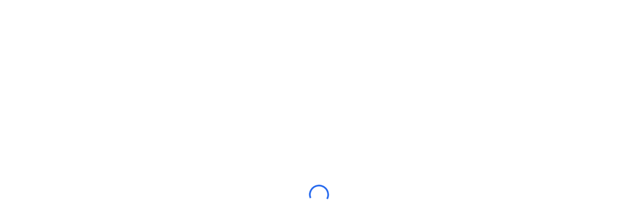

--- FILE ---
content_type: text/html; charset=utf-8
request_url: https://hub.docker.com/layers/rundeck/rundeck/4.17.6-20240402/images/sha256-0bc0d9b5c52fdaf05f2d944bb10737eb41dfde80cbe530a9068eec249fede5dc?context=explore
body_size: 19975
content:
<!DOCTYPE html><html lang="en" style="font-size:14px" data-hydrated="false" class=""><head><meta charSet="utf-8"/><meta name="viewport" content="width=device-width,initial-scale=1"/><meta name="traceparent" content="00-815c7913992ae3a435d32602e1ead3f2-3a2dc07c15d0cb21-01"/><meta property="og:image" content="https://dockerstatic.com/hub-ui/C080RJW1.png"/><meta name="twitter:card" content="summary_large_image"/><link rel="icon" href="https://hub.docker.com/favicon.ico"/><meta name="emotion-insertion-point" content="emotion-insertion-point"/><style data-emotion="css-global 1ji4euy">html{-webkit-font-smoothing:antialiased;-moz-osx-font-smoothing:grayscale;box-sizing:border-box;-webkit-text-size-adjust:100%;}*,*::before,*::after{box-sizing:inherit;}strong,b{font-weight:500;}body{margin:0;color:var(--mui-palette-text-primary);font-family:"Roboto",system-ui,sans-serif;font-weight:400;font-size:1rem;line-height:1.429;letter-spacing:0.02em;background-color:var(--mui-palette-background-default);}@media print{body{background-color:var(--mui-palette-common-white);}}body::backdrop{background-color:var(--mui-palette-background-default);}</style><style data-emotion="css-global n4z5sn">body{margin:0;padding:0;}</style><style data-emotion="css-global animation-61bdi0">@keyframes animation-61bdi0{0%{transform:rotate(0deg);}100%{transform:rotate(360deg);}}</style><style data-emotion="css-global animation-1o38n3e">@keyframes animation-1o38n3e{0%{stroke-dasharray:1px,200px;stroke-dashoffset:0;}50%{stroke-dasharray:100px,200px;stroke-dashoffset:-15px;}100%{stroke-dasharray:1px,200px;stroke-dashoffset:-126px;}}</style><style data-emotion="css-global 1lfhbz5">:root{--mui-shape-borderRadius:4px;--mui-chartTheme-barWidth:24px;--mui-chartTheme-barCornerRadius:4px;--mui-chartTheme-colorScheme:blue;--mui-chartTheme-labelMargin:8px;--mui-chartTheme-legendMargin:16px;--mui-chartTheme-label-fontFamily:"Roboto",system-ui,sans-serif;--mui-chartTheme-label-fontSize:14px;--mui-chartTheme-label-letterSpacing:normal;--mui-chartTheme-label-padding:8px;--mui-chartTheme-label-stroke:transparent;--mui-chartTheme-label-fill:currentColor;--mui-chartTheme-donut-title-fontSize:21px;--mui-chartTheme-donut-subTitle-fontSize:14px;--mui-chartTheme-donut-radius-ratio:0.6px;--mui-chartTheme-area-style-data-fillOpacity:0.1;--mui-chartTheme-area-style-data-strokeWidth:1px;--mui-chartTheme-area-style-labels-fontFamily:"Roboto",system-ui,sans-serif;--mui-chartTheme-area-style-labels-fontSize:14px;--mui-chartTheme-area-style-labels-letterSpacing:normal;--mui-chartTheme-area-style-labels-padding:8px;--mui-chartTheme-area-style-labels-stroke:transparent;--mui-chartTheme-area-style-labels-fill:currentColor;--mui-chartTheme-area-style-labels-textAnchor:middle;--mui-chartTheme-axis-style-axis-fill:transparent;--mui-chartTheme-axis-style-axis-strokeWidth:1px;--mui-chartTheme-axis-style-axis-stroke:var(--mui-palette-divider, rgba(0, 0, 0, 0.08));--mui-chartTheme-axis-style-axisLabel-fontFamily:"Roboto",system-ui,sans-serif;--mui-chartTheme-axis-style-axisLabel-fontSize:14px;--mui-chartTheme-axis-style-axisLabel-letterSpacing:normal;--mui-chartTheme-axis-style-axisLabel-padding:40px;--mui-chartTheme-axis-style-axisLabel-fill:currentColor;--mui-chartTheme-axis-style-axisLabel-textAnchor:middle;--mui-chartTheme-axis-style-axisLabel-stroke:transparent;--mui-chartTheme-axis-style-grid-fill:none;--mui-chartTheme-axis-style-grid-stroke:none;--mui-chartTheme-axis-style-grid-pointerEvents:painted;--mui-chartTheme-axis-style-ticks-size:4px;--mui-chartTheme-axis-style-ticks-strokeWidth:1px;--mui-chartTheme-axis-style-ticks-stroke:var(--mui-palette-divider, rgba(0, 0, 0, 0.08));--mui-chartTheme-axis-style-tickLabels-fontFamily:"Roboto",system-ui,sans-serif;--mui-chartTheme-axis-style-tickLabels-fontSize:14px;--mui-chartTheme-axis-style-tickLabels-letterSpacing:normal;--mui-chartTheme-axis-style-tickLabels-padding:8px;--mui-chartTheme-axis-style-tickLabels-fill:currentColor;--mui-chartTheme-axis-style-tickLabels-stroke:transparent;--mui-chartTheme-legend-gutter:24px;--mui-chartTheme-legend-orientation:horizontal;--mui-chartTheme-legend-titleOrientation:top;--mui-chartTheme-legend-style-data-type:square;--mui-chartTheme-legend-style-labels-fontFamily:"Roboto",system-ui,sans-serif;--mui-chartTheme-legend-style-labels-fontSize:14px;--mui-chartTheme-legend-style-labels-letterSpacing:normal;--mui-chartTheme-legend-style-labels-padding:8px;--mui-chartTheme-legend-style-labels-stroke:transparent;--mui-chartTheme-legend-style-labels-fill:currentColor;--mui-chartTheme-pie-padding:24px;--mui-chartTheme-pie-style-data-padding:8px;--mui-chartTheme-pie-style-data-stroke:transparent;--mui-chartTheme-pie-style-data-strokeWidth:1px;--mui-chartTheme-pie-style-labels-fontFamily:"Roboto",system-ui,sans-serif;--mui-chartTheme-pie-style-labels-fontSize:14px;--mui-chartTheme-pie-style-labels-letterSpacing:normal;--mui-chartTheme-pie-style-labels-padding:8px;--mui-chartTheme-pie-style-labels-stroke:transparent;--mui-chartTheme-pie-style-labels-fill:currentColor;--mui-chartTheme-tooltip-cornerRadius:0px;--mui-chartTheme-tooltip-flyoutPadding:8px;--mui-chartTheme-tooltip-flyoutStyle-cornerRadius:0px;--mui-chartTheme-tooltip-flyoutStyle-fill:var(--mui-palette-background-tooltip, #393F49);--mui-chartTheme-tooltip-flyoutStyle-pointerEvents:none;--mui-chartTheme-tooltip-flyoutStyle-stroke:var(--mui-palette-background-tooltip, #393F49);--mui-chartTheme-tooltip-flyoutStyle-strokeWidth:0px;--mui-chartTheme-tooltip-pointerLength:5px;--mui-chartTheme-tooltip-pointerWidth:10px;--mui-chartTheme-tooltip-style-fontFamily:"Roboto",system-ui,sans-serif;--mui-chartTheme-tooltip-style-fontSize:14px;--mui-chartTheme-tooltip-style-letterSpacing:normal;--mui-chartTheme-tooltip-style-padding:8px;--mui-chartTheme-tooltip-style-stroke:transparent;--mui-chartTheme-tooltip-style-fill:var(--mui-palette-common-white, #fff);--mui-chartTheme-tooltip-style-pointerEvents:none;--mui-shadows-0:none;--mui-shadows-1:0px 2px 1px -1px rgba(0,0,0,0.2),0px 1px 1px 0px rgba(0,0,0,0.14),0px 1px 3px 0px rgba(0,0,0,0.12);--mui-shadows-2:0px 3px 1px -2px rgba(0,0,0,0.2),0px 2px 2px 0px rgba(0,0,0,0.14),0px 1px 5px 0px rgba(0,0,0,0.12);--mui-shadows-3:0px 3px 3px -2px rgba(0,0,0,0.2),0px 3px 4px 0px rgba(0,0,0,0.14),0px 1px 8px 0px rgba(0,0,0,0.12);--mui-shadows-4:0px 2px 4px -1px rgba(0,0,0,0.2),0px 4px 5px 0px rgba(0,0,0,0.14),0px 1px 10px 0px rgba(0,0,0,0.12);--mui-shadows-5:0px 3px 5px -1px rgba(0,0,0,0.2),0px 5px 8px 0px rgba(0,0,0,0.14),0px 1px 14px 0px rgba(0,0,0,0.12);--mui-shadows-6:0px 3px 5px -1px rgba(0,0,0,0.2),0px 6px 10px 0px rgba(0,0,0,0.14),0px 1px 18px 0px rgba(0,0,0,0.12);--mui-shadows-7:0px 4px 5px -2px rgba(0,0,0,0.2),0px 7px 10px 1px rgba(0,0,0,0.14),0px 2px 16px 1px rgba(0,0,0,0.12);--mui-shadows-8:0px 5px 5px -3px rgba(0,0,0,0.2),0px 8px 10px 1px rgba(0,0,0,0.14),0px 3px 14px 2px rgba(0,0,0,0.12);--mui-shadows-9:0px 5px 6px -3px rgba(0,0,0,0.2),0px 9px 12px 1px rgba(0,0,0,0.14),0px 3px 16px 2px rgba(0,0,0,0.12);--mui-shadows-10:0px 6px 6px -3px rgba(0,0,0,0.2),0px 10px 14px 1px rgba(0,0,0,0.14),0px 4px 18px 3px rgba(0,0,0,0.12);--mui-shadows-11:0px 6px 7px -4px rgba(0,0,0,0.2),0px 11px 15px 1px rgba(0,0,0,0.14),0px 4px 20px 3px rgba(0,0,0,0.12);--mui-shadows-12:0px 7px 8px -4px rgba(0,0,0,0.2),0px 12px 17px 2px rgba(0,0,0,0.14),0px 5px 22px 4px rgba(0,0,0,0.12);--mui-shadows-13:0px 7px 8px -4px rgba(0,0,0,0.2),0px 13px 19px 2px rgba(0,0,0,0.14),0px 5px 24px 4px rgba(0,0,0,0.12);--mui-shadows-14:0px 7px 9px -4px rgba(0,0,0,0.2),0px 14px 21px 2px rgba(0,0,0,0.14),0px 5px 26px 4px rgba(0,0,0,0.12);--mui-shadows-15:0px 8px 9px -5px rgba(0,0,0,0.2),0px 15px 22px 2px rgba(0,0,0,0.14),0px 6px 28px 5px rgba(0,0,0,0.12);--mui-shadows-16:0px 8px 10px -5px rgba(0,0,0,0.2),0px 16px 24px 2px rgba(0,0,0,0.14),0px 6px 30px 5px rgba(0,0,0,0.12);--mui-shadows-17:0px 8px 11px -5px rgba(0,0,0,0.2),0px 17px 26px 2px rgba(0,0,0,0.14),0px 6px 32px 5px rgba(0,0,0,0.12);--mui-shadows-18:0px 9px 11px -5px rgba(0,0,0,0.2),0px 18px 28px 2px rgba(0,0,0,0.14),0px 7px 34px 6px rgba(0,0,0,0.12);--mui-shadows-19:0px 9px 12px -6px rgba(0,0,0,0.2),0px 19px 29px 2px rgba(0,0,0,0.14),0px 7px 36px 6px rgba(0,0,0,0.12);--mui-shadows-20:0px 10px 13px -6px rgba(0,0,0,0.2),0px 20px 31px 3px rgba(0,0,0,0.14),0px 8px 38px 7px rgba(0,0,0,0.12);--mui-shadows-21:0px 10px 13px -6px rgba(0,0,0,0.2),0px 21px 33px 3px rgba(0,0,0,0.14),0px 8px 40px 7px rgba(0,0,0,0.12);--mui-shadows-22:0px 10px 14px -6px rgba(0,0,0,0.2),0px 22px 35px 3px rgba(0,0,0,0.14),0px 8px 42px 7px rgba(0,0,0,0.12);--mui-shadows-23:0px 11px 14px -7px rgba(0,0,0,0.2),0px 23px 36px 3px rgba(0,0,0,0.14),0px 9px 44px 8px rgba(0,0,0,0.12);--mui-shadows-24:0px 11px 15px -7px rgba(0,0,0,0.2),0px 24px 38px 3px rgba(0,0,0,0.14),0px 9px 46px 8px rgba(0,0,0,0.12);--mui-zIndex-mobileStepper:1000;--mui-zIndex-fab:1050;--mui-zIndex-speedDial:1050;--mui-zIndex-appBar:1100;--mui-zIndex-drawer:1200;--mui-zIndex-modal:1300;--mui-zIndex-snackbar:1400;--mui-zIndex-tooltip:1500;--mui-font-h1:500 2.5rem/1.143 "Roboto",system-ui,sans-serif;--mui-font-h2:500 2rem/1.143 "Roboto",system-ui,sans-serif;--mui-font-h3:500 1.5rem/1.333 "Roboto",system-ui,sans-serif;--mui-font-h4:500 1.286rem/1.333 "Roboto",system-ui,sans-serif;--mui-font-h5:500 1.143rem/1.333 "Roboto",system-ui,sans-serif;--mui-font-h6:500 1.143rem/1.333 "Roboto",system-ui,sans-serif;--mui-font-subtitle1:500 1.143rem/1.25 "Roboto",system-ui,sans-serif;--mui-font-code:400 0.975em/1.429 "Roboto Mono",ui-monospace,monospace;--mui-font-body1:400 1rem/1.429 "Roboto",system-ui,sans-serif;--mui-font-body2:400 0.86rem/1.333 "Roboto",system-ui,sans-serif;--mui-font-overline:500 0.72rem/1.2 "Roboto",system-ui,sans-serif;--mui-font-inline-code:400 0.975em/1.429 "Roboto Mono",ui-monospace,monospace;--mui-font-inline-code-editable:400 0.975em/1.429 "Roboto Mono",ui-monospace,monospace;--mui-font-code-block:400 0.975em/1.429 "Roboto Mono",ui-monospace,monospace;--mui-font-impact1:700 3.75rem;--mui-font-impact2:700 3rem;--mui-font-impact3:700 2.5rem;--mui-font-subtitle2:500 1rem/1.57 "Roboto",system-ui,sans-serif;--mui-font-button:500 1rem/1.75 "Roboto",system-ui,sans-serif;--mui-font-caption:400 0.8571428571428571rem/1.66 "Roboto",system-ui,sans-serif;--mui-font-inherit:inherit inherit/inherit inherit;}:root,.light{color-scheme:light;--mui-palette-ddsVersion:1px;--mui-palette-docker-amber-50:#FFF4DC;--mui-palette-docker-amber-100:#FFF4DC;--mui-palette-docker-amber-200:#FCE1A9;--mui-palette-docker-amber-300:#FBB552;--mui-palette-docker-amber-400:#DD7805;--mui-palette-docker-amber-500:#B85504;--mui-palette-docker-amber-600:#A9470F;--mui-palette-docker-amber-700:#893607;--mui-palette-docker-amber-800:#421A02;--mui-palette-docker-amber-900:#421A02;--mui-palette-docker-amber-950:#421A02;--mui-palette-docker-blue-50:#E5F2FC;--mui-palette-docker-blue-100:#E5F2FC;--mui-palette-docker-blue-200:#C0E0FA;--mui-palette-docker-blue-300:#8BC7F5;--mui-palette-docker-blue-400:#1C90ED;--mui-palette-docker-blue-500:#1D63ED;--mui-palette-docker-blue-600:#0C49C2;--mui-palette-docker-blue-700:#00308D;--mui-palette-docker-blue-800:#00084D;--mui-palette-docker-blue-900:#00084D;--mui-palette-docker-blue-950:#00084D;--mui-palette-docker-green-50:#E6F5F3;--mui-palette-docker-green-100:#E6F5F3;--mui-palette-docker-green-200:#C6EAE1;--mui-palette-docker-green-300:#88D5C0;--mui-palette-docker-green-400:#3BA08D;--mui-palette-docker-green-500:#2E7F74;--mui-palette-docker-green-600:#1E6C5F;--mui-palette-docker-green-700:#185A51;--mui-palette-docker-green-800:#0C2C28;--mui-palette-docker-green-900:#0C2C28;--mui-palette-docker-green-950:#0C2C28;--mui-palette-docker-grey-50:#F4F4F6;--mui-palette-docker-grey-100:#F4F4F6;--mui-palette-docker-grey-200:#E1E2E6;--mui-palette-docker-grey-300:#C4C8D1;--mui-palette-docker-grey-400:#8993A5;--mui-palette-docker-grey-500:#677285;--mui-palette-docker-grey-600:#505968;--mui-palette-docker-grey-700:#393F49;--mui-palette-docker-grey-800:#17191E;--mui-palette-docker-grey-900:#17191E;--mui-palette-docker-grey-950:#17191E;--mui-palette-docker-magenta-50:#FFE6FB;--mui-palette-docker-magenta-100:#FFE6FB;--mui-palette-docker-magenta-200:#FFC9F6;--mui-palette-docker-magenta-300:#FFA6F0;--mui-palette-docker-magenta-400:#E950E2;--mui-palette-docker-magenta-500:#C918C0;--mui-palette-docker-magenta-600:#AB00A4;--mui-palette-docker-magenta-700:#830080;--mui-palette-docker-magenta-800:#440040;--mui-palette-docker-magenta-900:#440040;--mui-palette-docker-magenta-950:#440040;--mui-palette-docker-red-50:#FDEAEA;--mui-palette-docker-red-100:#FDEAEA;--mui-palette-docker-red-200:#FFBEC0;--mui-palette-docker-red-300:#FF9093;--mui-palette-docker-red-400:#FF5B60;--mui-palette-docker-red-500:#D52536;--mui-palette-docker-red-600:#B72132;--mui-palette-docker-red-700:#8B1924;--mui-palette-docker-red-800:#350A10;--mui-palette-docker-red-900:#350A10;--mui-palette-docker-red-950:#350A10;--mui-palette-docker-violet-50:#F7ECFF;--mui-palette-docker-violet-100:#F7ECFF;--mui-palette-docker-violet-200:#E9D4FF;--mui-palette-docker-violet-300:#C9A6FF;--mui-palette-docker-violet-400:#9860FF;--mui-palette-docker-violet-500:#7D2EFF;--mui-palette-docker-violet-600:#6D00EB;--mui-palette-docker-violet-700:#5700BB;--mui-palette-docker-violet-800:#220041;--mui-palette-docker-violet-900:#220041;--mui-palette-docker-violet-950:#220041;--mui-palette-docker-orange-50:#FFF4DC;--mui-palette-docker-orange-100:#FFF4DC;--mui-palette-docker-orange-200:#FCE1A9;--mui-palette-docker-orange-300:#FBB552;--mui-palette-docker-orange-400:#DD7805;--mui-palette-docker-orange-500:#B85504;--mui-palette-docker-orange-600:#A9470F;--mui-palette-docker-orange-700:#893607;--mui-palette-docker-orange-800:#421A02;--mui-palette-docker-orange-900:#421A02;--mui-palette-docker-orange-950:#421A02;--mui-palette-docker-pink-50:#FFE6FB;--mui-palette-docker-pink-100:#FFE6FB;--mui-palette-docker-pink-200:#FFC9F6;--mui-palette-docker-pink-300:#FFA6F0;--mui-palette-docker-pink-400:#E950E2;--mui-palette-docker-pink-500:#C918C0;--mui-palette-docker-pink-600:#AB00A4;--mui-palette-docker-pink-700:#830080;--mui-palette-docker-pink-800:#440040;--mui-palette-docker-pink-900:#440040;--mui-palette-docker-pink-950:#440040;--mui-palette-docker-teal-50:#E6F5F3;--mui-palette-docker-teal-100:#E6F5F3;--mui-palette-docker-teal-200:#C6EAE1;--mui-palette-docker-teal-300:#88D5C0;--mui-palette-docker-teal-400:#3BA08D;--mui-palette-docker-teal-500:#2E7F74;--mui-palette-docker-teal-600:#1E6C5F;--mui-palette-docker-teal-700:#185A51;--mui-palette-docker-teal-800:#0C2C28;--mui-palette-docker-teal-900:#0C2C28;--mui-palette-docker-teal-950:#0C2C28;--mui-palette-docker-yellow-50:#FFF4DC;--mui-palette-docker-yellow-100:#FFF4DC;--mui-palette-docker-yellow-200:#FCE1A9;--mui-palette-docker-yellow-300:#FBB552;--mui-palette-docker-yellow-400:#DD7805;--mui-palette-docker-yellow-500:#B85504;--mui-palette-docker-yellow-600:#A9470F;--mui-palette-docker-yellow-700:#893607;--mui-palette-docker-yellow-800:#421A02;--mui-palette-docker-yellow-900:#421A02;--mui-palette-docker-yellow-950:#421A02;--mui-palette-docker-text:#000000;--mui-palette-docker-background-primary:#FFFFFF;--mui-palette-docker-background-secondary:#F9F9FA;--mui-palette-primary-main:#1D63ED;--mui-palette-primary-dark:#0C49C2;--mui-palette-primary-light:#1C90ED;--mui-palette-primary-contrastText:#E5F2FC;--mui-palette-primary-hover:rgba(29, 99, 237, 0.12);--mui-palette-primary-selected:rgba(29, 99, 237, 0.16);--mui-palette-primary-focus:rgba(29, 99, 237, 0.24);--mui-palette-primary-focusVisible:rgba(29, 99, 237, 0.32);--mui-palette-primary-outlinedBorder:rgba(29, 99, 237, 0.56);--mui-palette-primary-mainChannel:29 99 237;--mui-palette-primary-lightChannel:28 144 237;--mui-palette-primary-darkChannel:12 73 194;--mui-palette-primary-contrastTextChannel:229 242 252;--mui-palette-secondary-main:#677285;--mui-palette-secondary-dark:#505968;--mui-palette-secondary-light:#8993A5;--mui-palette-secondary-contrastText:#F4F4F6;--mui-palette-secondary-hover:rgba(103, 114, 133, 0.12);--mui-palette-secondary-selected:rgba(103, 114, 133, 0.16);--mui-palette-secondary-focus:rgba(103, 114, 133, 0.24);--mui-palette-secondary-focusVisible:rgba(103, 114, 133, 0.32);--mui-palette-secondary-outlinedBorder:rgba(103, 114, 133, 0.56);--mui-palette-secondary-mainChannel:103 114 133;--mui-palette-secondary-lightChannel:137 147 165;--mui-palette-secondary-darkChannel:80 89 104;--mui-palette-secondary-contrastTextChannel:244 244 246;--mui-palette-error-main:#D52536;--mui-palette-error-dark:#B72132;--mui-palette-error-light:#FF5B60;--mui-palette-error-contrastText:#FDEAEA;--mui-palette-error-hover:rgba(213, 37, 54, 0.12);--mui-palette-error-selected:rgba(213, 37, 54, 0.16);--mui-palette-error-focus:rgba(213, 37, 54, 0.24);--mui-palette-error-focusVisible:rgba(213, 37, 54, 0.32);--mui-palette-error-outlinedBorder:rgba(213, 37, 54, 0.56);--mui-palette-error-mainChannel:213 37 54;--mui-palette-error-lightChannel:255 91 96;--mui-palette-error-darkChannel:183 33 50;--mui-palette-error-contrastTextChannel:253 234 234;--mui-palette-success-main:#2E7F74;--mui-palette-success-dark:#1E6C5F;--mui-palette-success-light:#3BA08D;--mui-palette-success-contrastText:#E6F5F3;--mui-palette-success-hover:rgba(46, 127, 116, 0.12);--mui-palette-success-selected:rgba(46, 127, 116, 0.16);--mui-palette-success-focus:rgba(46, 127, 116, 0.24);--mui-palette-success-focusVisible:rgba(46, 127, 116, 0.32);--mui-palette-success-outlinedBorder:rgba(46, 127, 116, 0.56);--mui-palette-success-mainChannel:46 127 116;--mui-palette-success-lightChannel:59 160 141;--mui-palette-success-darkChannel:30 108 95;--mui-palette-success-contrastTextChannel:230 245 243;--mui-palette-warning-main:#B85504;--mui-palette-warning-dark:#A9470F;--mui-palette-warning-light:#DD7805;--mui-palette-warning-contrastText:#FFF4DC;--mui-palette-warning-hover:rgba(184, 85, 4, 0.12);--mui-palette-warning-selected:rgba(184, 85, 4, 0.16);--mui-palette-warning-focus:rgba(184, 85, 4, 0.24);--mui-palette-warning-focusVisible:rgba(184, 85, 4, 0.32);--mui-palette-warning-outlinedBorder:rgba(184, 85, 4, 0.56);--mui-palette-warning-mainChannel:184 85 4;--mui-palette-warning-lightChannel:221 120 5;--mui-palette-warning-darkChannel:169 71 15;--mui-palette-warning-contrastTextChannel:255 244 220;--mui-palette-premium-main:#7D2EFF;--mui-palette-premium-dark:#6D00EB;--mui-palette-premium-light:#9860FF;--mui-palette-premium-contrastText:#F7ECFF;--mui-palette-premium-hover:rgba(125, 46, 255, 0.12);--mui-palette-premium-selected:rgba(125, 46, 255, 0.16);--mui-palette-premium-focus:rgba(125, 46, 255, 0.24);--mui-palette-premium-focusVisible:rgba(125, 46, 255, 0.32);--mui-palette-premium-outlinedBorder:rgba(125, 46, 255, 0.56);--mui-palette-premium-mainChannel:125 46 255;--mui-palette-premium-lightChannel:152 96 255;--mui-palette-premium-darkChannel:109 0 235;--mui-palette-premium-contrastTextChannel:247 236 255;--mui-palette-info-main:#1D63ED;--mui-palette-info-dark:#0C49C2;--mui-palette-info-light:#1C90ED;--mui-palette-info-contrastText:#E5F2FC;--mui-palette-info-hover:rgba(29, 99, 237, 0.12);--mui-palette-info-selected:rgba(29, 99, 237, 0.16);--mui-palette-info-focus:rgba(29, 99, 237, 0.24);--mui-palette-info-focusVisible:rgba(29, 99, 237, 0.32);--mui-palette-info-outlinedBorder:rgba(29, 99, 237, 0.56);--mui-palette-info-mainChannel:29 99 237;--mui-palette-info-lightChannel:28 144 237;--mui-palette-info-darkChannel:12 73 194;--mui-palette-info-contrastTextChannel:229 242 252;--mui-palette-white-main:#FFFFFF;--mui-palette-white-light:#FFFFFF;--mui-palette-white-dark:#FFFFFF;--mui-palette-white-contrastText:#000000;--mui-palette-white-hover:rgba(255, 255, 255, 0.12);--mui-palette-white-selected:rgba(255, 255, 255, 0.16);--mui-palette-white-focus:rgba(255, 255, 255, 0.24);--mui-palette-white-focusVisible:rgba(255, 255, 255, 0.32);--mui-palette-white-outlinedBorder:rgba(255, 255, 255, 0.56);--mui-palette-white-mainChannel:255 255 255;--mui-palette-white-lightChannel:255 255 255;--mui-palette-white-darkChannel:255 255 255;--mui-palette-white-contrastTextChannel:0 0 0;--mui-palette-black-main:#000000;--mui-palette-black-light:#000000;--mui-palette-black-dark:#000000;--mui-palette-black-contrastText:#FFFFFF;--mui-palette-black-hover:rgba(0, 0, 0, 0.12);--mui-palette-black-selected:rgba(0, 0, 0, 0.16);--mui-palette-black-focus:rgba(0, 0, 0, 0.24);--mui-palette-black-focusVisible:rgba(0, 0, 0, 0.32);--mui-palette-black-outlinedBorder:rgba(0, 0, 0, 0.56);--mui-palette-black-mainChannel:0 0 0;--mui-palette-black-lightChannel:0 0 0;--mui-palette-black-darkChannel:0 0 0;--mui-palette-black-contrastTextChannel:255 255 255;--mui-palette-background-default:#FFFFFF;--mui-palette-background-paper:#FFFFFF;--mui-palette-background-secondary:#F9F9FA;--mui-palette-background-tooltip:#393F49;--mui-palette-background-defaultChannel:255 255 255;--mui-palette-background-paperChannel:255 255 255;--mui-palette-text-primary:#000000;--mui-palette-text-secondary:#677285;--mui-palette-text-success:#2E7F74;--mui-palette-text-error:#D52536;--mui-palette-text-warning:#B85504;--mui-palette-text-premium:#7D2EFF;--mui-palette-text-disabled:rgba(0, 0, 0, 0.38);--mui-palette-text-primaryChannel:0 0 0;--mui-palette-text-secondaryChannel:103 114 133;--mui-palette-divider:rgba(0, 0, 0, 0.08);--mui-palette-action-active:rgba(0, 0, 0, 0.24);--mui-palette-action-activatedOpacity:0.24;--mui-palette-action-hover:rgba(0, 0, 0, 0.12);--mui-palette-action-hoverOpacity:0.12;--mui-palette-action-selected:rgba(0, 0, 0, 0.16);--mui-palette-action-selectedOpacity:0.16;--mui-palette-action-focus:rgba(0, 0, 0, 0.24);--mui-palette-action-focusOpacity:0.24;--mui-palette-action-disabled:rgba(0, 0, 0, 0.32);--mui-palette-action-disabledBackground:rgba(0, 0, 0, 0.12);--mui-palette-action-disabledOpacity:0.38;--mui-palette-action-activeChannel:0 0 0;--mui-palette-action-selectedChannel:0 0 0;--mui-palette-productGradients-admin:linear-gradient(to right, #7D2EFF, #1D63ED);--mui-palette-productGradients-build:linear-gradient(to right, #C918C0, #1D63ED);--mui-palette-productGradients-desktop:linear-gradient(to right, #0C49C2, #1D63ED);--mui-palette-productGradients-docs:linear-gradient(to right, #677285, #1D63ED);--mui-palette-productGradients-hub:linear-gradient(to right, #1D63ED, #1D63ED);--mui-palette-productGradients-scout:linear-gradient(to right, #2E7F74, #1D63ED);--mui-palette-productGradients-pride:linear-gradient(90deg, #1D63ED 0%, #3BA08D 24.48%, #FBB552 51.04%, #FF5B60 75.52%, #6D00EB 100%);--mui-palette-TableCell-borderColor:rgba(224, 224, 224, 1);--mui-palette-TableCell-border:rgba(224, 224, 224, 1);--mui-palette-common-black:#000;--mui-palette-common-white:#fff;--mui-palette-common-background:#fff;--mui-palette-common-onBackground:#000;--mui-palette-common-backgroundChannel:255 255 255;--mui-palette-common-onBackgroundChannel:0 0 0;--mui-palette-grey-50:#fafafa;--mui-palette-grey-100:#f5f5f5;--mui-palette-grey-200:#eeeeee;--mui-palette-grey-300:#e0e0e0;--mui-palette-grey-400:#bdbdbd;--mui-palette-grey-500:#9e9e9e;--mui-palette-grey-600:#757575;--mui-palette-grey-700:#616161;--mui-palette-grey-800:#424242;--mui-palette-grey-900:#212121;--mui-palette-grey-A100:#f5f5f5;--mui-palette-grey-A200:#eeeeee;--mui-palette-grey-A400:#bdbdbd;--mui-palette-grey-A700:#616161;--mui-palette-Alert-errorColor:rgb(102, 36, 38);--mui-palette-Alert-infoColor:rgb(11, 57, 94);--mui-palette-Alert-successColor:rgb(23, 64, 56);--mui-palette-Alert-warningColor:rgb(88, 48, 2);--mui-palette-Alert-errorFilledBg:var(--mui-palette-error-main, #D52536);--mui-palette-Alert-infoFilledBg:var(--mui-palette-info-main, #1D63ED);--mui-palette-Alert-successFilledBg:var(--mui-palette-success-main, #2E7F74);--mui-palette-Alert-warningFilledBg:var(--mui-palette-warning-main, #B85504);--mui-palette-Alert-errorFilledColor:#fff;--mui-palette-Alert-infoFilledColor:#fff;--mui-palette-Alert-successFilledColor:#fff;--mui-palette-Alert-warningFilledColor:#fff;--mui-palette-Alert-errorStandardBg:rgb(255, 238, 239);--mui-palette-Alert-infoStandardBg:rgb(232, 243, 253);--mui-palette-Alert-successStandardBg:rgb(235, 245, 243);--mui-palette-Alert-warningStandardBg:rgb(251, 241, 230);--mui-palette-Alert-errorIconColor:var(--mui-palette-error-main, #D52536);--mui-palette-Alert-infoIconColor:var(--mui-palette-info-main, #1D63ED);--mui-palette-Alert-successIconColor:var(--mui-palette-success-main, #2E7F74);--mui-palette-Alert-warningIconColor:var(--mui-palette-warning-main, #B85504);--mui-palette-AppBar-defaultBg:var(--mui-palette-grey-100, #f5f5f5);--mui-palette-Avatar-defaultBg:var(--mui-palette-grey-400, #bdbdbd);--mui-palette-Button-inheritContainedBg:var(--mui-palette-grey-300, #e0e0e0);--mui-palette-Button-inheritContainedHoverBg:var(--mui-palette-grey-A100, #f5f5f5);--mui-palette-Chip-defaultBorder:var(--mui-palette-grey-400, #bdbdbd);--mui-palette-Chip-defaultAvatarColor:var(--mui-palette-grey-700, #616161);--mui-palette-Chip-defaultIconColor:var(--mui-palette-grey-700, #616161);--mui-palette-FilledInput-bg:rgba(0, 0, 0, 0.06);--mui-palette-FilledInput-hoverBg:rgba(0, 0, 0, 0.09);--mui-palette-FilledInput-disabledBg:rgba(0, 0, 0, 0.12);--mui-palette-LinearProgress-primaryBg:rgb(169, 195, 248);--mui-palette-LinearProgress-secondaryBg:rgb(197, 201, 208);--mui-palette-LinearProgress-errorBg:rgb(239, 172, 178);--mui-palette-LinearProgress-infoBg:rgb(169, 195, 248);--mui-palette-LinearProgress-successBg:rgb(175, 206, 202);--mui-palette-LinearProgress-warningBg:rgb(228, 190, 159);--mui-palette-Skeleton-bg:rgba(var(--mui-palette-text-primaryChannel, undefined) / 0.11);--mui-palette-Slider-primaryTrack:rgb(169, 195, 248);--mui-palette-Slider-secondaryTrack:rgb(197, 201, 208);--mui-palette-Slider-errorTrack:rgb(239, 172, 178);--mui-palette-Slider-infoTrack:rgb(169, 195, 248);--mui-palette-Slider-successTrack:rgb(175, 206, 202);--mui-palette-Slider-warningTrack:rgb(228, 190, 159);--mui-palette-SnackbarContent-bg:rgb(50, 50, 50);--mui-palette-SnackbarContent-color:#fff;--mui-palette-SpeedDialAction-fabHoverBg:rgb(216, 216, 216);--mui-palette-StepConnector-border:var(--mui-palette-grey-400, #bdbdbd);--mui-palette-StepContent-border:var(--mui-palette-grey-400, #bdbdbd);--mui-palette-Switch-defaultColor:var(--mui-palette-common-white, #fff);--mui-palette-Switch-defaultDisabledColor:var(--mui-palette-grey-100, #f5f5f5);--mui-palette-Switch-primaryDisabledColor:rgb(169, 195, 248);--mui-palette-Switch-secondaryDisabledColor:rgb(197, 201, 208);--mui-palette-Switch-errorDisabledColor:rgb(239, 172, 178);--mui-palette-Switch-infoDisabledColor:rgb(169, 195, 248);--mui-palette-Switch-successDisabledColor:rgb(175, 206, 202);--mui-palette-Switch-warningDisabledColor:rgb(228, 190, 159);--mui-palette-Tooltip-bg:rgba(97, 97, 97, 0.92);--mui-palette-dividerChannel:0 0 0;--mui-opacity-inputPlaceholder:0.42;--mui-opacity-inputUnderline:0.42;--mui-opacity-switchTrackDisabled:0.12;--mui-opacity-switchTrack:0.38;}.dark{color-scheme:dark;--mui-palette-common-black:#000;--mui-palette-common-white:#fff;--mui-palette-common-background:#000;--mui-palette-common-onBackground:#fff;--mui-palette-common-backgroundChannel:0 0 0;--mui-palette-common-onBackgroundChannel:255 255 255;--mui-palette-primary-main:#2986FF;--mui-palette-primary-dark:#1D63ED;--mui-palette-primary-light:#4DA6FF;--mui-palette-primary-contrastText:#051B50;--mui-palette-primary-hover:rgba(41, 134, 255, 0.12);--mui-palette-primary-selected:rgba(41, 134, 255, 0.16);--mui-palette-primary-focus:rgba(41, 134, 255, 0.24);--mui-palette-primary-focusVisible:rgba(41, 134, 255, 0.32);--mui-palette-primary-outlinedBorder:rgba(41, 134, 255, 0.56);--mui-palette-primary-mainChannel:41 134 255;--mui-palette-primary-lightChannel:77 166 255;--mui-palette-primary-darkChannel:29 99 237;--mui-palette-primary-contrastTextChannel:5 27 80;--mui-palette-secondary-main:#7794AB;--mui-palette-secondary-dark:#4E6A81;--mui-palette-secondary-light:#94ABBC;--mui-palette-secondary-contrastText:#151C20;--mui-palette-secondary-hover:rgba(119, 148, 171, 0.12);--mui-palette-secondary-selected:rgba(119, 148, 171, 0.16);--mui-palette-secondary-focus:rgba(119, 148, 171, 0.24);--mui-palette-secondary-focusVisible:rgba(119, 148, 171, 0.32);--mui-palette-secondary-outlinedBorder:rgba(119, 148, 171, 0.56);--mui-palette-secondary-mainChannel:119 148 171;--mui-palette-secondary-lightChannel:148 171 188;--mui-palette-secondary-darkChannel:78 106 129;--mui-palette-secondary-contrastTextChannel:21 28 32;--mui-palette-error-main:#E65264;--mui-palette-error-dark:#D1334C;--mui-palette-error-light:#F77182;--mui-palette-error-contrastText:#3C0710;--mui-palette-error-hover:rgba(230, 82, 100, 0.12);--mui-palette-error-selected:rgba(230, 82, 100, 0.16);--mui-palette-error-focus:rgba(230, 82, 100, 0.24);--mui-palette-error-focusVisible:rgba(230, 82, 100, 0.32);--mui-palette-error-outlinedBorder:rgba(230, 82, 100, 0.56);--mui-palette-error-mainChannel:230 82 100;--mui-palette-error-lightChannel:247 113 130;--mui-palette-error-darkChannel:209 51 76;--mui-palette-error-contrastTextChannel:60 7 16;--mui-palette-warning-main:#DB7512;--mui-palette-warning-dark:#B75A00;--mui-palette-warning-light:#ED8D25;--mui-palette-warning-contrastText:#381906;--mui-palette-warning-hover:rgba(219, 117, 18, 0.12);--mui-palette-warning-selected:rgba(219, 117, 18, 0.16);--mui-palette-warning-focus:rgba(219, 117, 18, 0.24);--mui-palette-warning-focusVisible:rgba(219, 117, 18, 0.32);--mui-palette-warning-outlinedBorder:rgba(219, 117, 18, 0.56);--mui-palette-warning-mainChannel:219 117 18;--mui-palette-warning-lightChannel:237 141 37;--mui-palette-warning-darkChannel:183 90 0;--mui-palette-warning-contrastTextChannel:56 25 6;--mui-palette-info-main:#2986FF;--mui-palette-info-dark:#1D63ED;--mui-palette-info-light:#4DA6FF;--mui-palette-info-contrastText:#051B50;--mui-palette-info-hover:rgba(41, 134, 255, 0.12);--mui-palette-info-selected:rgba(41, 134, 255, 0.16);--mui-palette-info-focus:rgba(41, 134, 255, 0.24);--mui-palette-info-focusVisible:rgba(41, 134, 255, 0.32);--mui-palette-info-outlinedBorder:rgba(41, 134, 255, 0.56);--mui-palette-info-mainChannel:41 134 255;--mui-palette-info-lightChannel:77 166 255;--mui-palette-info-darkChannel:29 99 237;--mui-palette-info-contrastTextChannel:5 27 80;--mui-palette-success-main:#00A58C;--mui-palette-success-dark:#008471;--mui-palette-success-light:#3CC1AD;--mui-palette-success-contrastText:#042723;--mui-palette-success-hover:rgba(0, 165, 140, 0.12);--mui-palette-success-selected:rgba(0, 165, 140, 0.16);--mui-palette-success-focus:rgba(0, 165, 140, 0.24);--mui-palette-success-focusVisible:rgba(0, 165, 140, 0.32);--mui-palette-success-outlinedBorder:rgba(0, 165, 140, 0.56);--mui-palette-success-mainChannel:0 165 140;--mui-palette-success-lightChannel:60 193 173;--mui-palette-success-darkChannel:0 132 113;--mui-palette-success-contrastTextChannel:4 39 35;--mui-palette-grey-50:#fafafa;--mui-palette-grey-100:#f5f5f5;--mui-palette-grey-200:#eeeeee;--mui-palette-grey-300:#e0e0e0;--mui-palette-grey-400:#bdbdbd;--mui-palette-grey-500:#9e9e9e;--mui-palette-grey-600:#757575;--mui-palette-grey-700:#616161;--mui-palette-grey-800:#424242;--mui-palette-grey-900:#212121;--mui-palette-grey-A100:#f5f5f5;--mui-palette-grey-A200:#eeeeee;--mui-palette-grey-A400:#bdbdbd;--mui-palette-grey-A700:#616161;--mui-palette-text-primary:#FFFFFF;--mui-palette-text-secondary:#7794AB;--mui-palette-text-disabled:rgba(255, 255, 255, 0.5);--mui-palette-text-icon:rgba(255, 255, 255, 0.5);--mui-palette-text-success:#00A58C;--mui-palette-text-error:#E65264;--mui-palette-text-warning:#DB7512;--mui-palette-text-premium:#A371FC;--mui-palette-text-primaryChannel:255 255 255;--mui-palette-text-secondaryChannel:119 148 171;--mui-palette-divider:rgba(255, 255, 255, 0.08);--mui-palette-background-paper:#10151B;--mui-palette-background-default:#10151B;--mui-palette-background-secondary:#080B0E;--mui-palette-background-tooltip:#2D404E;--mui-palette-background-defaultChannel:16 21 27;--mui-palette-background-paperChannel:16 21 27;--mui-palette-action-active:rgba(255, 255, 255, 0.24);--mui-palette-action-hover:rgba(255, 255, 255, 0.12);--mui-palette-action-hoverOpacity:0.12;--mui-palette-action-selected:rgba(255, 255, 255, 0.16);--mui-palette-action-selectedOpacity:0.16;--mui-palette-action-disabled:rgba(255, 255, 255, 0.32);--mui-palette-action-disabledBackground:rgba(255, 255, 255, 0.12);--mui-palette-action-disabledOpacity:0.38;--mui-palette-action-focus:rgba(255, 255, 255, 0.24);--mui-palette-action-focusOpacity:0.24;--mui-palette-action-activatedOpacity:0.24;--mui-palette-action-activeChannel:255 255 255;--mui-palette-action-selectedChannel:255 255 255;--mui-palette-ddsVersion:1px;--mui-palette-docker-amber-50:#381906;--mui-palette-docker-amber-100:#381906;--mui-palette-docker-amber-200:#672C01;--mui-palette-docker-amber-300:#964500;--mui-palette-docker-amber-400:#B75A00;--mui-palette-docker-amber-500:#DB7512;--mui-palette-docker-amber-600:#ED8D25;--mui-palette-docker-amber-700:#FFB05B;--mui-palette-docker-amber-800:#FFC88C;--mui-palette-docker-amber-900:#FFC88C;--mui-palette-docker-amber-950:#FFC88C;--mui-palette-docker-blue-50:#051B50;--mui-palette-docker-blue-100:#051B50;--mui-palette-docker-blue-200:#002A8C;--mui-palette-docker-blue-300:#0040C7;--mui-palette-docker-blue-400:#1D63ED;--mui-palette-docker-blue-500:#2986FF;--mui-palette-docker-blue-600:#4DA6FF;--mui-palette-docker-blue-700:#7CB9F4;--mui-palette-docker-blue-800:#98C8F6;--mui-palette-docker-blue-900:#98C8F6;--mui-palette-docker-blue-950:#98C8F6;--mui-palette-docker-green-50:#042723;--mui-palette-docker-green-100:#042723;--mui-palette-docker-green-200:#004037;--mui-palette-docker-green-300:#006256;--mui-palette-docker-green-400:#008471;--mui-palette-docker-green-500:#00A58C;--mui-palette-docker-green-600:#3CC1AD;--mui-palette-docker-green-700:#7ACCC3;--mui-palette-docker-green-800:#A5DDD6;--mui-palette-docker-green-900:#A5DDD6;--mui-palette-docker-green-950:#A5DDD6;--mui-palette-docker-grey-50:#151C20;--mui-palette-docker-grey-100:#151C20;--mui-palette-docker-grey-200:#1C262D;--mui-palette-docker-grey-300:#2D404E;--mui-palette-docker-grey-400:#4E6A81;--mui-palette-docker-grey-500:#7794AB;--mui-palette-docker-grey-600:#94ABBC;--mui-palette-docker-grey-700:#ADBECB;--mui-palette-docker-grey-800:#C4D0DA;--mui-palette-docker-grey-900:#C4D0DA;--mui-palette-docker-grey-950:#C4D0DA;--mui-palette-docker-magenta-50:#460043;--mui-palette-docker-magenta-100:#460043;--mui-palette-docker-magenta-200:#72016D;--mui-palette-docker-magenta-300:#AB00A4;--mui-palette-docker-magenta-400:#CC18C4;--mui-palette-docker-magenta-500:#E950E2;--mui-palette-docker-magenta-600:#FF6FF9;--mui-palette-docker-magenta-700:#FF8AFA;--mui-palette-docker-magenta-800:#FFA4FB;--mui-palette-docker-magenta-900:#FFA4FB;--mui-palette-docker-magenta-950:#FFA4FB;--mui-palette-docker-red-50:#3C0710;--mui-palette-docker-red-100:#3C0710;--mui-palette-docker-red-200:#731020;--mui-palette-docker-red-300:#B11D35;--mui-palette-docker-red-400:#D1334C;--mui-palette-docker-red-500:#E65264;--mui-palette-docker-red-600:#F77182;--mui-palette-docker-red-700:#F18F9C;--mui-palette-docker-red-800:#F0AAB4;--mui-palette-docker-red-900:#F0AAB4;--mui-palette-docker-red-950:#F0AAB4;--mui-palette-docker-violet-50:#250061;--mui-palette-docker-violet-100:#250061;--mui-palette-docker-violet-200:#430099;--mui-palette-docker-violet-300:#6D1CDB;--mui-palette-docker-violet-400:#8A53EC;--mui-palette-docker-violet-500:#A371FC;--mui-palette-docker-violet-600:#B38BFC;--mui-palette-docker-violet-700:#C5A6FD;--mui-palette-docker-violet-800:#D4BDFE;--mui-palette-docker-violet-900:#D4BDFE;--mui-palette-docker-violet-950:#D4BDFE;--mui-palette-docker-orange-50:#381906;--mui-palette-docker-orange-100:#381906;--mui-palette-docker-orange-200:#672C01;--mui-palette-docker-orange-300:#964500;--mui-palette-docker-orange-400:#B75A00;--mui-palette-docker-orange-500:#DB7512;--mui-palette-docker-orange-600:#ED8D25;--mui-palette-docker-orange-700:#FFB05B;--mui-palette-docker-orange-800:#FFC88C;--mui-palette-docker-orange-900:#FFC88C;--mui-palette-docker-orange-950:#FFC88C;--mui-palette-docker-pink-50:#460043;--mui-palette-docker-pink-100:#460043;--mui-palette-docker-pink-200:#72016D;--mui-palette-docker-pink-300:#AB00A4;--mui-palette-docker-pink-400:#CC18C4;--mui-palette-docker-pink-500:#E950E2;--mui-palette-docker-pink-600:#FF6FF9;--mui-palette-docker-pink-700:#FF8AFA;--mui-palette-docker-pink-800:#FFA4FB;--mui-palette-docker-pink-900:#FFA4FB;--mui-palette-docker-pink-950:#FFA4FB;--mui-palette-docker-teal-50:#042723;--mui-palette-docker-teal-100:#042723;--mui-palette-docker-teal-200:#004037;--mui-palette-docker-teal-300:#006256;--mui-palette-docker-teal-400:#008471;--mui-palette-docker-teal-500:#00A58C;--mui-palette-docker-teal-600:#3CC1AD;--mui-palette-docker-teal-700:#7ACCC3;--mui-palette-docker-teal-800:#A5DDD6;--mui-palette-docker-teal-900:#A5DDD6;--mui-palette-docker-teal-950:#A5DDD6;--mui-palette-docker-yellow-50:#381906;--mui-palette-docker-yellow-100:#381906;--mui-palette-docker-yellow-200:#672C01;--mui-palette-docker-yellow-300:#964500;--mui-palette-docker-yellow-400:#B75A00;--mui-palette-docker-yellow-500:#DB7512;--mui-palette-docker-yellow-600:#ED8D25;--mui-palette-docker-yellow-700:#FFB05B;--mui-palette-docker-yellow-800:#FFC88C;--mui-palette-docker-yellow-900:#FFC88C;--mui-palette-docker-yellow-950:#FFC88C;--mui-palette-docker-text:#FFFFFF;--mui-palette-docker-background-primary:#10151B;--mui-palette-docker-background-secondary:#080B0E;--mui-palette-premium-main:#A371FC;--mui-palette-premium-dark:#8A53EC;--mui-palette-premium-light:#B38BFC;--mui-palette-premium-contrastText:#250061;--mui-palette-premium-hover:rgba(163, 113, 252, 0.12);--mui-palette-premium-selected:rgba(163, 113, 252, 0.16);--mui-palette-premium-focus:rgba(163, 113, 252, 0.24);--mui-palette-premium-focusVisible:rgba(163, 113, 252, 0.32);--mui-palette-premium-outlinedBorder:rgba(163, 113, 252, 0.56);--mui-palette-premium-mainChannel:163 113 252;--mui-palette-premium-lightChannel:179 139 252;--mui-palette-premium-darkChannel:138 83 236;--mui-palette-premium-contrastTextChannel:37 0 97;--mui-palette-white-main:#FFFFFF;--mui-palette-white-light:#FFFFFF;--mui-palette-white-dark:#FFFFFF;--mui-palette-white-contrastText:#000000;--mui-palette-white-hover:rgba(255, 255, 255, 0.12);--mui-palette-white-selected:rgba(255, 255, 255, 0.16);--mui-palette-white-focus:rgba(255, 255, 255, 0.24);--mui-palette-white-focusVisible:rgba(255, 255, 255, 0.32);--mui-palette-white-outlinedBorder:rgba(255, 255, 255, 0.56);--mui-palette-white-mainChannel:255 255 255;--mui-palette-white-lightChannel:255 255 255;--mui-palette-white-darkChannel:255 255 255;--mui-palette-white-contrastTextChannel:0 0 0;--mui-palette-black-main:#000000;--mui-palette-black-light:#000000;--mui-palette-black-dark:#000000;--mui-palette-black-contrastText:#FFFFFF;--mui-palette-black-hover:rgba(0, 0, 0, 0.12);--mui-palette-black-selected:rgba(0, 0, 0, 0.16);--mui-palette-black-focus:rgba(0, 0, 0, 0.24);--mui-palette-black-focusVisible:rgba(0, 0, 0, 0.32);--mui-palette-black-outlinedBorder:rgba(0, 0, 0, 0.56);--mui-palette-black-mainChannel:0 0 0;--mui-palette-black-lightChannel:0 0 0;--mui-palette-black-darkChannel:0 0 0;--mui-palette-black-contrastTextChannel:255 255 255;--mui-palette-productGradients-admin:linear-gradient(to right, #430099, #051B50);--mui-palette-productGradients-build:linear-gradient(to right, #460043, #051B50);--mui-palette-productGradients-desktop:linear-gradient(to right, #002A8C, #051B50);--mui-palette-productGradients-docs:linear-gradient(to right, #2D404E, #051B50);--mui-palette-productGradients-hub:linear-gradient(to right, #0040C7, #051B50);--mui-palette-productGradients-scout:linear-gradient(to right, #004037, #051B50);--mui-palette-productGradients-pride:linear-gradient(90deg, #1D63ED 0%, #00A58C 24.48%, #ED8D25 51.04%, #F77182 75.52%, #6D1CDB 100%);--mui-palette-TableCell-borderColor:rgba(81, 81, 81, 1);--mui-palette-TableCell-border:rgba(81, 81, 81, 1);--mui-palette-Alert-errorColor:rgb(251, 198, 205);--mui-palette-Alert-infoColor:rgb(183, 219, 255);--mui-palette-Alert-successColor:rgb(177, 230, 222);--mui-palette-Alert-warningColor:rgb(247, 209, 167);--mui-palette-Alert-errorFilledBg:var(--mui-palette-error-dark, #D1334C);--mui-palette-Alert-infoFilledBg:var(--mui-palette-info-dark, #1D63ED);--mui-palette-Alert-successFilledBg:var(--mui-palette-success-dark, #008471);--mui-palette-Alert-warningFilledBg:var(--mui-palette-warning-dark, #B75A00);--mui-palette-Alert-errorFilledColor:#fff;--mui-palette-Alert-infoFilledColor:#fff;--mui-palette-Alert-successFilledColor:#fff;--mui-palette-Alert-warningFilledColor:#fff;--mui-palette-Alert-errorStandardBg:rgb(24, 11, 12);--mui-palette-Alert-infoStandardBg:rgb(7, 16, 25);--mui-palette-Alert-successStandardBg:rgb(5, 19, 17);--mui-palette-Alert-warningStandardBg:rgb(23, 14, 3);--mui-palette-Alert-errorIconColor:var(--mui-palette-error-main, #E65264);--mui-palette-Alert-infoIconColor:var(--mui-palette-info-main, #2986FF);--mui-palette-Alert-successIconColor:var(--mui-palette-success-main, #00A58C);--mui-palette-Alert-warningIconColor:var(--mui-palette-warning-main, #DB7512);--mui-palette-AppBar-defaultBg:var(--mui-palette-grey-900, #212121);--mui-palette-AppBar-darkBg:var(--mui-palette-background-paper, #10151B);--mui-palette-AppBar-darkColor:var(--mui-palette-text-primary, #FFFFFF);--mui-palette-Avatar-defaultBg:var(--mui-palette-grey-600, #757575);--mui-palette-Button-inheritContainedBg:var(--mui-palette-grey-800, #424242);--mui-palette-Button-inheritContainedHoverBg:var(--mui-palette-grey-700, #616161);--mui-palette-Chip-defaultBorder:var(--mui-palette-grey-700, #616161);--mui-palette-Chip-defaultAvatarColor:var(--mui-palette-grey-300, #e0e0e0);--mui-palette-Chip-defaultIconColor:var(--mui-palette-grey-300, #e0e0e0);--mui-palette-FilledInput-bg:rgba(255, 255, 255, 0.09);--mui-palette-FilledInput-hoverBg:rgba(255, 255, 255, 0.13);--mui-palette-FilledInput-disabledBg:rgba(255, 255, 255, 0.12);--mui-palette-LinearProgress-primaryBg:rgb(20, 67, 127);--mui-palette-LinearProgress-secondaryBg:rgb(59, 74, 85);--mui-palette-LinearProgress-errorBg:rgb(115, 41, 50);--mui-palette-LinearProgress-infoBg:rgb(20, 67, 127);--mui-palette-LinearProgress-successBg:rgb(0, 82, 70);--mui-palette-LinearProgress-warningBg:rgb(109, 58, 9);--mui-palette-Skeleton-bg:rgba(var(--mui-palette-text-primaryChannel, undefined) / 0.13);--mui-palette-Slider-primaryTrack:rgb(20, 67, 127);--mui-palette-Slider-secondaryTrack:rgb(59, 74, 85);--mui-palette-Slider-errorTrack:rgb(115, 41, 50);--mui-palette-Slider-infoTrack:rgb(20, 67, 127);--mui-palette-Slider-successTrack:rgb(0, 82, 70);--mui-palette-Slider-warningTrack:rgb(109, 58, 9);--mui-palette-SnackbarContent-bg:rgb(250, 250, 250);--mui-palette-SnackbarContent-color:rgba(0, 0, 0, 0.87);--mui-palette-SpeedDialAction-fabHoverBg:rgb(51, 56, 61);--mui-palette-StepConnector-border:var(--mui-palette-grey-600, #757575);--mui-palette-StepContent-border:var(--mui-palette-grey-600, #757575);--mui-palette-Switch-defaultColor:var(--mui-palette-grey-300, #e0e0e0);--mui-palette-Switch-defaultDisabledColor:var(--mui-palette-grey-600, #757575);--mui-palette-Switch-primaryDisabledColor:rgb(18, 60, 114);--mui-palette-Switch-secondaryDisabledColor:rgb(53, 66, 76);--mui-palette-Switch-errorDisabledColor:rgb(103, 36, 44);--mui-palette-Switch-infoDisabledColor:rgb(18, 60, 114);--mui-palette-Switch-successDisabledColor:rgb(0, 74, 62);--mui-palette-Switch-warningDisabledColor:rgb(98, 52, 8);--mui-palette-Tooltip-bg:rgba(97, 97, 97, 0.92);--mui-palette-dividerChannel:255 255 255;--mui-opacity-inputPlaceholder:0.5;--mui-opacity-inputUnderline:0.7;--mui-opacity-switchTrackDisabled:0.2;--mui-opacity-switchTrack:0.3;--mui-overlays-0:none;--mui-overlays-1:linear-gradient(rgba(255 255 255 / 0.051), rgba(255 255 255 / 0.051));--mui-overlays-2:linear-gradient(rgba(255 255 255 / 0.069), rgba(255 255 255 / 0.069));--mui-overlays-3:linear-gradient(rgba(255 255 255 / 0.082), rgba(255 255 255 / 0.082));--mui-overlays-4:linear-gradient(rgba(255 255 255 / 0.092), rgba(255 255 255 / 0.092));--mui-overlays-5:linear-gradient(rgba(255 255 255 / 0.101), rgba(255 255 255 / 0.101));--mui-overlays-6:linear-gradient(rgba(255 255 255 / 0.108), rgba(255 255 255 / 0.108));--mui-overlays-7:linear-gradient(rgba(255 255 255 / 0.114), rgba(255 255 255 / 0.114));--mui-overlays-8:linear-gradient(rgba(255 255 255 / 0.119), rgba(255 255 255 / 0.119));--mui-overlays-9:linear-gradient(rgba(255 255 255 / 0.124), rgba(255 255 255 / 0.124));--mui-overlays-10:linear-gradient(rgba(255 255 255 / 0.128), rgba(255 255 255 / 0.128));--mui-overlays-11:linear-gradient(rgba(255 255 255 / 0.132), rgba(255 255 255 / 0.132));--mui-overlays-12:linear-gradient(rgba(255 255 255 / 0.135), rgba(255 255 255 / 0.135));--mui-overlays-13:linear-gradient(rgba(255 255 255 / 0.139), rgba(255 255 255 / 0.139));--mui-overlays-14:linear-gradient(rgba(255 255 255 / 0.142), rgba(255 255 255 / 0.142));--mui-overlays-15:linear-gradient(rgba(255 255 255 / 0.145), rgba(255 255 255 / 0.145));--mui-overlays-16:linear-gradient(rgba(255 255 255 / 0.147), rgba(255 255 255 / 0.147));--mui-overlays-17:linear-gradient(rgba(255 255 255 / 0.15), rgba(255 255 255 / 0.15));--mui-overlays-18:linear-gradient(rgba(255 255 255 / 0.152), rgba(255 255 255 / 0.152));--mui-overlays-19:linear-gradient(rgba(255 255 255 / 0.155), rgba(255 255 255 / 0.155));--mui-overlays-20:linear-gradient(rgba(255 255 255 / 0.157), rgba(255 255 255 / 0.157));--mui-overlays-21:linear-gradient(rgba(255 255 255 / 0.159), rgba(255 255 255 / 0.159));--mui-overlays-22:linear-gradient(rgba(255 255 255 / 0.161), rgba(255 255 255 / 0.161));--mui-overlays-23:linear-gradient(rgba(255 255 255 / 0.163), rgba(255 255 255 / 0.163));--mui-overlays-24:linear-gradient(rgba(255 255 255 / 0.165), rgba(255 255 255 / 0.165));}</style><style data-emotion="css 14pfmpq 1jofnj6 1r40q3k 4ejps8 13odlrs">.css-14pfmpq .SnackbarContainer-root{position:fixed;bottom:40px;left:40px;z-index:1400;}.css-1jofnj6{display:flex;flex-direction:column;position:fixed;width:100vw;height:100vh;z-index:9999;overflow:hidden;inset:0;justify-content:center;align-items:center;}@media (min-width:0px){.css-1jofnj6{top:100px;}}@media (min-width:600px){.css-1jofnj6{top:64px;}}.css-1r40q3k{display:inline-block;animation:animation-61bdi0 1.4s linear infinite;color:var(--mui-palette-primary-main);}@media (min-width:0px){.css-1r40q3k{margin-top:100px;}}@media (min-width:600px){.css-1r40q3k{margin-top:-64px;}}.css-4ejps8{display:block;}.css-13odlrs{stroke:currentColor;stroke-dasharray:80px,200px;stroke-dashoffset:0;animation:animation-1o38n3e 1.4s ease-in-out infinite;}</style><link rel="modulepreload" href="https://dockerstatic.com/hub-ui/BK9mr0i_.js"/><link rel="modulepreload" href="https://dockerstatic.com/hub-ui/C_Iu8hxA.js"/><link rel="modulepreload" href="https://dockerstatic.com/hub-ui/CCzjtIYv.js"/><link rel="modulepreload" href="https://dockerstatic.com/hub-ui/BPtVcIra.js"/><link rel="modulepreload" href="https://dockerstatic.com/hub-ui/CzYV-79V.js"/><link rel="modulepreload" href="https://dockerstatic.com/hub-ui/CMeQp-YR.js"/><link rel="modulepreload" href="https://dockerstatic.com/hub-ui/OFzlKt8y.js"/><link rel="modulepreload" href="https://dockerstatic.com/hub-ui/k6-kLGRq.js"/><link rel="modulepreload" href="https://dockerstatic.com/hub-ui/EKYJJIwR.js"/><link rel="modulepreload" href="https://dockerstatic.com/hub-ui/Cn2qsXly.js"/><link rel="modulepreload" href="https://dockerstatic.com/hub-ui/DoON5nNF.js"/><link rel="modulepreload" href="https://dockerstatic.com/hub-ui/C3e4t58V.js"/><link rel="modulepreload" href="https://dockerstatic.com/hub-ui/CGIkKlJJ.js"/><link rel="modulepreload" href="https://dockerstatic.com/hub-ui/DJOSn1Fx.js"/><link rel="modulepreload" href="https://dockerstatic.com/hub-ui/Dz-iIUON.js"/><link rel="modulepreload" href="https://dockerstatic.com/hub-ui/BdYMQatC.js"/><link rel="modulepreload" href="https://dockerstatic.com/hub-ui/6VpiYSbI.js"/><link rel="modulepreload" href="https://dockerstatic.com/hub-ui/CD7kycBT.js"/><link rel="modulepreload" href="https://dockerstatic.com/hub-ui/CpLLhL4J.js"/><link rel="modulepreload" href="https://dockerstatic.com/hub-ui/BiQkWZdv.js"/><link rel="modulepreload" href="https://dockerstatic.com/hub-ui/DLBNI5WM.js"/><link rel="modulepreload" href="https://dockerstatic.com/hub-ui/B8k4qzLc.js"/><link rel="modulepreload" href="https://dockerstatic.com/hub-ui/BRi3lpde.js"/><link rel="modulepreload" href="https://dockerstatic.com/hub-ui/DYc1E5dd.js"/><link rel="modulepreload" href="https://dockerstatic.com/hub-ui/Dipz0mOK.js"/><link rel="modulepreload" href="https://dockerstatic.com/hub-ui/D3DZQbfl.js"/><link rel="modulepreload" href="https://dockerstatic.com/hub-ui/CzPYLPyZ.js"/><link rel="modulepreload" href="https://dockerstatic.com/hub-ui/Ca867iRr.js"/><link rel="modulepreload" href="https://dockerstatic.com/hub-ui/D3UR23uN.js"/><link rel="modulepreload" href="https://dockerstatic.com/hub-ui/DiQuLVAu.js"/><link rel="modulepreload" href="https://dockerstatic.com/hub-ui/Ck_wizal.js"/><link rel="modulepreload" href="https://dockerstatic.com/hub-ui/DjZTCwVc.js"/><link rel="modulepreload" href="https://dockerstatic.com/hub-ui/B9HW65Ms.js"/><link rel="modulepreload" href="https://dockerstatic.com/hub-ui/C-xSIdaf.js"/><link rel="modulepreload" href="https://dockerstatic.com/hub-ui/kTmManjo.js"/><link rel="modulepreload" href="https://dockerstatic.com/hub-ui/c9TW013e.js"/><link rel="modulepreload" href="https://dockerstatic.com/hub-ui/BefObl4X.js"/><link rel="modulepreload" href="https://dockerstatic.com/hub-ui/DUcOe5ja.js"/><link rel="modulepreload" href="https://dockerstatic.com/hub-ui/EIfJQmnn.js"/><link rel="modulepreload" href="https://dockerstatic.com/hub-ui/TDtrdbi3.js"/><link rel="modulepreload" href="https://dockerstatic.com/hub-ui/usEVGIV7.js"/><link rel="modulepreload" href="https://dockerstatic.com/hub-ui/0KP6t9mq.js"/><link rel="modulepreload" href="https://dockerstatic.com/hub-ui/ZzJENlQv.js"/><link rel="modulepreload" href="https://dockerstatic.com/hub-ui/Bl1voBoS.js"/><link rel="modulepreload" href="https://dockerstatic.com/hub-ui/DLy654lI.js"/><link rel="modulepreload" href="https://dockerstatic.com/hub-ui/BeLav6Hz.js"/><link rel="modulepreload" href="https://dockerstatic.com/hub-ui/QSbXzaGN.js"/><link rel="modulepreload" href="https://dockerstatic.com/hub-ui/C8hphXiS.js"/><link rel="modulepreload" href="https://dockerstatic.com/hub-ui/BikW5yJ5.js"/><link rel="modulepreload" href="https://dockerstatic.com/hub-ui/CE5d9SiN.js"/><link rel="modulepreload" href="https://dockerstatic.com/hub-ui/Cx8l7bTE.js"/><link rel="modulepreload" href="https://dockerstatic.com/hub-ui/gnyHXUzM.js"/><link rel="modulepreload" href="https://dockerstatic.com/hub-ui/BIbI2hXZ.js"/><link rel="modulepreload" href="https://dockerstatic.com/hub-ui/jAP02mfT.js"/><link rel="modulepreload" href="https://dockerstatic.com/hub-ui/BvQTthFu.js"/><link rel="modulepreload" href="https://dockerstatic.com/hub-ui/rZ1JnAw2.js"/><link rel="modulepreload" href="https://dockerstatic.com/hub-ui/DE5jeG8h.js"/><link rel="modulepreload" href="https://dockerstatic.com/hub-ui/Dh-mrgOo.js"/><link rel="modulepreload" href="https://dockerstatic.com/hub-ui/DCV2orPH.js"/><link rel="modulepreload" href="https://dockerstatic.com/hub-ui/CNkdxCk3.js"/><link rel="modulepreload" href="https://dockerstatic.com/hub-ui/DT_zE0iw.js"/><link rel="modulepreload" href="https://dockerstatic.com/hub-ui/CeRajVPZ.js"/><link rel="modulepreload" href="https://dockerstatic.com/hub-ui/BO2LVFnP.js"/><link rel="modulepreload" href="https://dockerstatic.com/hub-ui/8dlJ0CI1.js"/><link rel="modulepreload" href="https://dockerstatic.com/hub-ui/Cx93tqWF.js"/><link rel="modulepreload" href="https://dockerstatic.com/hub-ui/C7Qouj9B.js"/><link rel="modulepreload" href="https://dockerstatic.com/hub-ui/t9wFovDY.js"/><link rel="modulepreload" href="https://dockerstatic.com/hub-ui/DC45vvaO.js"/><link rel="modulepreload" href="https://dockerstatic.com/hub-ui/Z-4czE1u.js"/><link rel="modulepreload" href="https://dockerstatic.com/hub-ui/DRrvAA7Q.js"/><link rel="modulepreload" href="https://dockerstatic.com/hub-ui/DFxEZfii.js"/><link rel="modulepreload" href="https://dockerstatic.com/hub-ui/Bfc428ms.js"/><link rel="modulepreload" href="https://dockerstatic.com/hub-ui/qbezfxuV.js"/><link rel="modulepreload" href="https://dockerstatic.com/hub-ui/CpDBKmo3.js"/><link rel="modulepreload" href="https://dockerstatic.com/hub-ui/D9yj4OW3.js"/><link rel="modulepreload" href="https://dockerstatic.com/hub-ui/BLqmsR8v.js"/><link rel="modulepreload" href="https://dockerstatic.com/hub-ui/BCs8NZbr.js"/><link rel="modulepreload" href="https://dockerstatic.com/hub-ui/CpCYIejZ.js"/><link rel="modulepreload" href="https://dockerstatic.com/hub-ui/DMf_iQbA.js"/><link rel="modulepreload" href="https://dockerstatic.com/hub-ui/lnK5TCUO.js"/><link rel="modulepreload" href="https://dockerstatic.com/hub-ui/BcOXjhN_.js"/><link rel="modulepreload" href="https://dockerstatic.com/hub-ui/O0XxyyFE.js"/><link rel="modulepreload" href="https://dockerstatic.com/hub-ui/CBauyUyi.js"/><link rel="modulepreload" href="https://dockerstatic.com/hub-ui/DkPXbq3G.js"/><link rel="modulepreload" href="https://dockerstatic.com/hub-ui/u9icB4aB.js"/><link rel="modulepreload" href="https://dockerstatic.com/hub-ui/hCCNluej.js"/><link rel="modulepreload" href="https://dockerstatic.com/hub-ui/BDMje7DO.js"/><link rel="modulepreload" href="https://dockerstatic.com/hub-ui/CopsF_GD.js"/><link rel="modulepreload" href="https://dockerstatic.com/hub-ui/k4uAYkVE.js"/><link rel="modulepreload" href="https://dockerstatic.com/hub-ui/BRjUQchM.js"/><link rel="modulepreload" href="https://dockerstatic.com/hub-ui/CpLRuFB8.js"/><link rel="modulepreload" href="https://dockerstatic.com/hub-ui/BY7y5B-U.js"/><link rel="modulepreload" href="https://dockerstatic.com/hub-ui/Cn6uKPmP.js"/><link rel="modulepreload" href="https://dockerstatic.com/hub-ui/CO91-ZGF.js"/><link rel="modulepreload" href="https://dockerstatic.com/hub-ui/BH6sNmKm.js"/><link rel="modulepreload" href="https://dockerstatic.com/hub-ui/tXFli0Gf.js"/><link rel="modulepreload" href="https://dockerstatic.com/hub-ui/DQxlSADS.js"/><link rel="modulepreload" href="https://dockerstatic.com/hub-ui/DpmQbXIu.js"/><link rel="modulepreload" href="https://dockerstatic.com/hub-ui/BdzO_EJd.js"/><link rel="modulepreload" href="https://dockerstatic.com/hub-ui/Du8KNTFB.js"/><link rel="modulepreload" href="https://dockerstatic.com/hub-ui/DWwM7ayc.js"/><link rel="modulepreload" href="https://dockerstatic.com/hub-ui/CL9TUijX.js"/><link rel="modulepreload" href="https://dockerstatic.com/hub-ui/W9FN0bxm.js"/><link rel="modulepreload" href="https://dockerstatic.com/hub-ui/B3Jjy3y7.js"/><link rel="modulepreload" href="https://dockerstatic.com/hub-ui/DRTCJV9o.js"/><link rel="modulepreload" href="https://dockerstatic.com/hub-ui/UEU_hz8l.js"/><link rel="modulepreload" href="https://dockerstatic.com/hub-ui/klXv9Jkt.js"/><link rel="modulepreload" href="https://dockerstatic.com/hub-ui/B10Wk5VN.js"/><link rel="modulepreload" href="https://dockerstatic.com/hub-ui/Xx5CpUE3.js"/><link rel="modulepreload" href="https://dockerstatic.com/hub-ui/BigZ7kHX.js"/><link rel="modulepreload" href="https://dockerstatic.com/hub-ui/DWjd9ymD.js"/><link rel="modulepreload" href="https://dockerstatic.com/hub-ui/ATIJePZz.js"/><link rel="modulepreload" href="https://dockerstatic.com/hub-ui/CICpnMbm.js"/><link rel="modulepreload" href="https://dockerstatic.com/hub-ui/BHDNsSmc.js"/><link rel="modulepreload" href="https://dockerstatic.com/hub-ui/DUW9WVSu.js"/><link rel="modulepreload" href="https://dockerstatic.com/hub-ui/C6UxRGx7.js"/><link rel="modulepreload" href="https://dockerstatic.com/hub-ui/Band4bbk.js"/><link rel="modulepreload" href="https://dockerstatic.com/hub-ui/DWIafHR0.js"/><link rel="modulepreload" href="https://dockerstatic.com/hub-ui/DDbGKXrk.js"/><link rel="modulepreload" href="https://dockerstatic.com/hub-ui/WXv125mK.js"/><link rel="modulepreload" href="https://dockerstatic.com/hub-ui/DkK1Pw8G.js"/><link rel="modulepreload" href="https://dockerstatic.com/hub-ui/BzgyERwm.js"/><link rel="modulepreload" href="https://dockerstatic.com/hub-ui/oKn1Ijxn.js"/><link rel="modulepreload" href="https://dockerstatic.com/hub-ui/LmkPfW6X.js"/><link rel="modulepreload" href="https://dockerstatic.com/hub-ui/BsOYbnO9.js"/><link rel="modulepreload" href="https://dockerstatic.com/hub-ui/DagauBAj.js"/><link rel="modulepreload" href="https://dockerstatic.com/hub-ui/Dxftm09a.js"/><link rel="modulepreload" href="https://dockerstatic.com/hub-ui/FOrwr-bI.js"/><link rel="modulepreload" href="https://dockerstatic.com/hub-ui/D0KEgkRS.js"/><link rel="modulepreload" href="https://dockerstatic.com/hub-ui/C5S46NFB.js"/><link rel="modulepreload" href="https://dockerstatic.com/hub-ui/Czkr9hm6.js"/><link rel="modulepreload" href="https://dockerstatic.com/hub-ui/DhkfekcF.js"/><link rel="modulepreload" href="https://dockerstatic.com/hub-ui/CaMjFMd3.js"/><link rel="modulepreload" href="https://dockerstatic.com/hub-ui/6lLxrhCE.js"/><link rel="modulepreload" href="https://dockerstatic.com/hub-ui/cblJD_lW.js"/><link rel="modulepreload" href="https://dockerstatic.com/hub-ui/wiKDxJ7I.js"/><link rel="modulepreload" href="https://dockerstatic.com/hub-ui/CBkKfszv.js"/><link rel="modulepreload" href="https://dockerstatic.com/hub-ui/BXJqGMpe.js"/><link rel="modulepreload" href="https://dockerstatic.com/hub-ui/FG0LZdxu.js"/><link rel="modulepreload" href="https://dockerstatic.com/hub-ui/DhG505cf.js"/><link rel="modulepreload" href="https://dockerstatic.com/hub-ui/eLvrZ2jM.js"/><link rel="modulepreload" href="https://dockerstatic.com/hub-ui/CVUndTjo.js"/><link rel="modulepreload" href="https://dockerstatic.com/hub-ui/Bs7JOw8b.js"/><link rel="modulepreload" href="https://dockerstatic.com/hub-ui/EuLQIFkG.js"/><link rel="modulepreload" href="https://dockerstatic.com/hub-ui/cU6zQmT1.js"/><link rel="modulepreload" href="https://dockerstatic.com/hub-ui/Cw1YS0GK.js"/><link rel="modulepreload" href="https://dockerstatic.com/hub-ui/CWq5UMQr.js"/><link rel="modulepreload" href="https://dockerstatic.com/hub-ui/G0W-2jMr.js"/><link rel="modulepreload" href="https://dockerstatic.com/hub-ui/BDTi_3v8.js"/><link rel="modulepreload" href="https://dockerstatic.com/hub-ui/DyE2MLpz.js"/><link rel="modulepreload" href="https://dockerstatic.com/hub-ui/D5nhR8w6.js"/><link rel="modulepreload" href="https://dockerstatic.com/hub-ui/JjmBLyCg.js"/><link rel="modulepreload" href="https://dockerstatic.com/hub-ui/DjGYEQM_.js"/><link rel="modulepreload" href="https://dockerstatic.com/hub-ui/DCXOq1R5.js"/><link rel="modulepreload" href="https://dockerstatic.com/hub-ui/Cp7BLpUt.js"/><link rel="modulepreload" href="https://dockerstatic.com/hub-ui/kb55hRC2.js"/><link rel="modulepreload" href="https://dockerstatic.com/hub-ui/MP522bNB.js"/><link rel="modulepreload" href="https://dockerstatic.com/hub-ui/Dyi2uTXE.js"/><link rel="modulepreload" href="https://dockerstatic.com/hub-ui/DQQO1TOK.js"/><link rel="modulepreload" href="https://dockerstatic.com/hub-ui/BoKp7i1j.js"/><link rel="modulepreload" href="https://dockerstatic.com/hub-ui/BqQgXggm.js"/><link rel="modulepreload" href="https://dockerstatic.com/hub-ui/DL7Zf8-a.js"/><link rel="modulepreload" href="https://dockerstatic.com/hub-ui/D8tkVS6j.js"/><link rel="modulepreload" href="https://dockerstatic.com/hub-ui/BgFf7EHa.js"/><link rel="modulepreload" href="https://dockerstatic.com/hub-ui/BIx8NE5R.js"/><link rel="modulepreload" href="https://dockerstatic.com/hub-ui/DjTIyFsO.js"/><link rel="modulepreload" href="https://dockerstatic.com/hub-ui/iVA1o2hK.js"/><link rel="modulepreload" href="https://dockerstatic.com/hub-ui/B4p0jTdy.js"/><link rel="modulepreload" href="https://dockerstatic.com/hub-ui/JCP_rB2K.js"/><link rel="modulepreload" href="https://dockerstatic.com/hub-ui/ChGYXyfv.js"/><link rel="modulepreload" href="https://dockerstatic.com/hub-ui/BHmqrvq6.js"/><link rel="modulepreload" href="https://dockerstatic.com/hub-ui/qZO0qFW2.js"/><link rel="modulepreload" href="https://dockerstatic.com/hub-ui/BZoUXN1R.js"/><link rel="modulepreload" href="https://dockerstatic.com/hub-ui/CNYeVZrz.js"/><link rel="modulepreload" href="https://dockerstatic.com/hub-ui/BKQ0EHPw.js"/><link rel="modulepreload" href="https://dockerstatic.com/hub-ui/B8NkpXXb.js"/><link rel="modulepreload" href="https://dockerstatic.com/hub-ui/DMjJTTGp.js"/><link rel="modulepreload" href="https://dockerstatic.com/hub-ui/VU-nliqy.js"/><link rel="modulepreload" href="https://dockerstatic.com/hub-ui/C-esOt7q.js"/><link rel="modulepreload" href="https://dockerstatic.com/hub-ui/Cql71E27.js"/><link rel="modulepreload" href="https://dockerstatic.com/hub-ui/D5P5B1_k.js"/><link rel="modulepreload" href="https://dockerstatic.com/hub-ui/6MR9zb2U.js"/><link rel="modulepreload" href="https://dockerstatic.com/hub-ui/HmAHesM0.js"/><link rel="modulepreload" href="https://dockerstatic.com/hub-ui/BOAzXCZx.js"/><link rel="modulepreload" href="https://dockerstatic.com/hub-ui/z2qZeLZ-.js"/><link rel="modulepreload" href="https://dockerstatic.com/hub-ui/B_gQPFnY.js"/><link rel="modulepreload" href="https://dockerstatic.com/hub-ui/DiL-mhjA.js"/><link rel="modulepreload" href="https://dockerstatic.com/hub-ui/D_twe4rP.js"/><link rel="modulepreload" href="https://dockerstatic.com/hub-ui/DtuZ6PqD.js"/><link rel="modulepreload" href="https://dockerstatic.com/hub-ui/BFpF_PbK.js"/><link rel="modulepreload" href="https://dockerstatic.com/hub-ui/Cr9LxOSg.js"/><link rel="modulepreload" href="https://dockerstatic.com/hub-ui/CJIuocP6.js"/><link rel="modulepreload" href="https://dockerstatic.com/hub-ui/D40u0Bk6.js"/><link rel="modulepreload" href="https://dockerstatic.com/hub-ui/lIWzKOEO.js"/><link rel="modulepreload" href="https://dockerstatic.com/hub-ui/BT301GXv.js"/><link rel="modulepreload" href="https://dockerstatic.com/hub-ui/DrWijz09.js"/><link rel="modulepreload" href="https://dockerstatic.com/hub-ui/C5mT78EU.js"/><link rel="modulepreload" href="https://dockerstatic.com/hub-ui/DePb2IPr.js"/><link rel="modulepreload" href="https://dockerstatic.com/hub-ui/DGGA8jaz.js"/><link rel="modulepreload" href="https://dockerstatic.com/hub-ui/Dpm5O9GZ.js"/><link rel="modulepreload" href="https://dockerstatic.com/hub-ui/DfgRIHTi.js"/><link rel="modulepreload" href="https://dockerstatic.com/hub-ui/vDl4vCOZ.js"/><link rel="modulepreload" href="https://dockerstatic.com/hub-ui/7mr9a7cL.js"/><link rel="modulepreload" href="https://dockerstatic.com/hub-ui/BJ2_iF5j.js"/><link rel="modulepreload" href="https://dockerstatic.com/hub-ui/BZhgWaef.js"/><link rel="modulepreload" href="https://dockerstatic.com/hub-ui/Bb0QajNm.js"/><link rel="modulepreload" href="https://dockerstatic.com/hub-ui/BRGT15zI.js"/><link rel="modulepreload" href="https://dockerstatic.com/hub-ui/DyzYFrku.js"/><link rel="modulepreload" href="https://dockerstatic.com/hub-ui/Cn0qpCOz.js"/><link rel="modulepreload" href="https://dockerstatic.com/hub-ui/D0I6Z7xl.js"/><link rel="modulepreload" href="https://dockerstatic.com/hub-ui/BSHeXpTF.js"/><link rel="modulepreload" href="https://dockerstatic.com/hub-ui/B7ZyA-vu.js"/><link rel="modulepreload" href="https://dockerstatic.com/hub-ui/Bw-nbSKZ.js"/><link rel="modulepreload" href="https://dockerstatic.com/hub-ui/B4QahVKf.js"/><link rel="modulepreload" href="https://dockerstatic.com/hub-ui/Duw3mSFV.js"/><link rel="modulepreload" href="https://dockerstatic.com/hub-ui/C7JsDfGJ.js"/><link rel="modulepreload" href="https://dockerstatic.com/hub-ui/C2X5Wp0K.js"/><link rel="modulepreload" href="https://dockerstatic.com/hub-ui/D29gK2I1.js"/><link rel="modulepreload" href="https://dockerstatic.com/hub-ui/DkCf2xkE.js"/><link rel="modulepreload" href="https://dockerstatic.com/hub-ui/Cqx8WGTH.js"/><link rel="modulepreload" href="https://dockerstatic.com/hub-ui/BO_uHu4-.js"/><link rel="modulepreload" href="https://dockerstatic.com/hub-ui/CtHpqTuq.js"/><link rel="modulepreload" href="https://dockerstatic.com/hub-ui/BzAjH1iG.js"/><link rel="modulepreload" href="https://dockerstatic.com/hub-ui/C2A5cBCj.js"/><link rel="modulepreload" href="https://dockerstatic.com/hub-ui/2qaSRHd3.js"/><link rel="modulepreload" href="https://dockerstatic.com/hub-ui/BLrxZHrO.js"/><link rel="modulepreload" href="https://dockerstatic.com/hub-ui/CjFyM3Uz.js"/><link rel="modulepreload" href="https://dockerstatic.com/hub-ui/D8Khp_R4.js"/><link rel="modulepreload" href="https://dockerstatic.com/hub-ui/DH1ekqFR.js"/><link rel="modulepreload" href="https://dockerstatic.com/hub-ui/Tm3xHfMR.js"/><link rel="modulepreload" href="https://dockerstatic.com/hub-ui/CyzAWnjS.js"/><link rel="modulepreload" href="https://dockerstatic.com/hub-ui/CUHcv08b.js"/><link rel="modulepreload" href="https://dockerstatic.com/hub-ui/kwZGvux1.js"/><link rel="modulepreload" href="https://dockerstatic.com/hub-ui/k1BBP-0l.js"/><link rel="modulepreload" href="https://dockerstatic.com/hub-ui/Cj99RmFE.js"/><link rel="modulepreload" href="https://dockerstatic.com/hub-ui/BM-St7mK.js"/><link rel="modulepreload" href="https://dockerstatic.com/hub-ui/DpzftY5e.js"/><link rel="modulepreload" href="https://dockerstatic.com/hub-ui/B9KL8Ae-.js"/><link rel="modulepreload" href="https://dockerstatic.com/hub-ui/BCZNcfiz.js"/><link rel="modulepreload" href="https://dockerstatic.com/hub-ui/CyoO6EAr.js"/><link rel="modulepreload" href="https://dockerstatic.com/hub-ui/DXlVTzZ6.js"/><link rel="modulepreload" href="https://dockerstatic.com/hub-ui/DFY5lYTV.js"/><link rel="modulepreload" href="https://dockerstatic.com/hub-ui/EDnI6ZOn.js"/><link rel="modulepreload" href="https://dockerstatic.com/hub-ui/Bi9uNLJA.js"/><link rel="modulepreload" href="https://dockerstatic.com/hub-ui/D86KFCCb.js"/><link rel="modulepreload" href="https://dockerstatic.com/hub-ui/D3UCoRWB.js"/><link rel="modulepreload" href="https://dockerstatic.com/hub-ui/_igeert2.js"/><link rel="modulepreload" href="https://dockerstatic.com/hub-ui/D-ChTpTo.js"/><link rel="modulepreload" href="https://dockerstatic.com/hub-ui/CJr1Xgiq.js"/><link rel="modulepreload" href="https://dockerstatic.com/hub-ui/CbuAqtP4.js"/><link rel="modulepreload" href="https://dockerstatic.com/hub-ui/CmBxohHy.js"/><link rel="modulepreload" href="https://dockerstatic.com/hub-ui/BkKaj4FU.js"/><link rel="modulepreload" href="https://dockerstatic.com/hub-ui/tjMKKERS.js"/><link rel="modulepreload" href="https://dockerstatic.com/hub-ui/s3aoR_Y4.js"/><link rel="modulepreload" href="https://dockerstatic.com/hub-ui/DZxmV6nr.js"/><link rel="modulepreload" href="https://dockerstatic.com/hub-ui/BGj4aIXC.js"/><link rel="modulepreload" href="https://dockerstatic.com/hub-ui/CwfdzQ6K.js"/><link rel="modulepreload" href="https://dockerstatic.com/hub-ui/YlrNL57T.js"/><link rel="modulepreload" href="https://dockerstatic.com/hub-ui/DFGH--wS.js"/><link rel="modulepreload" href="https://dockerstatic.com/hub-ui/BXluBfTK.js"/><link rel="modulepreload" href="https://dockerstatic.com/hub-ui/CrJYef-_.js"/><link rel="modulepreload" href="https://dockerstatic.com/hub-ui/Do1YWOAf.js"/><link rel="modulepreload" href="https://dockerstatic.com/hub-ui/DmEqM7M2.js"/><link rel="modulepreload" href="https://dockerstatic.com/hub-ui/B9RcMw-x.js"/><link rel="modulepreload" href="https://dockerstatic.com/hub-ui/BMAAn3Px.js"/><link rel="modulepreload" href="https://dockerstatic.com/hub-ui/CUhajfu2.js"/><link rel="modulepreload" href="https://dockerstatic.com/hub-ui/CIs5LKk4.js"/><link rel="modulepreload" href="https://dockerstatic.com/hub-ui/Btb7iXSo.js"/><link rel="modulepreload" href="https://dockerstatic.com/hub-ui/BgegNTEw.js"/><link rel="modulepreload" href="https://dockerstatic.com/hub-ui/BZhAz-da.js"/><link rel="modulepreload" href="https://dockerstatic.com/hub-ui/DTswnE5J.js"/><link rel="modulepreload" href="https://dockerstatic.com/hub-ui/CjnKyBFg.js"/><link rel="modulepreload" href="https://dockerstatic.com/hub-ui/0srrpykw.js"/><link rel="stylesheet" href="https://fonts.googleapis.com/css?family=Roboto:300,400,500,700&amp;display=swap"/><link rel="stylesheet" href="https://fonts.googleapis.com/css2?family=Roboto+Mono:ital,wght@0,100;0,200;0,300;0,400;0,500;0,600;0,700;1,100;1,200;1,300;1,400;1,500;1,600;1,700&amp;family=Inter:ital,wght@0,100;0,300;0,400;0,500;0,700;0,900;1,100;1,300;1,400;1,500;1,700;1,900&amp;family=Poppins:ital,wght@0,100;0,300;0,400;0,500;0,700;0,900;1,100;1,300;1,400;1,500;1,700;1,900&amp;family=Roboto:ital,wght@0,100;0,300;0,400;0,500;0,700;0,900;1,100;1,300;1,400;1,500;1,700;1,900&amp;display=swap"/><link rel="stylesheet" href="https://fonts.googleapis.com/css?family=Comfortaa:300,400,400i,600,600i,700"/><script>window.__ssr = JSON.parse('{"sessionId":"wihrAyoUTImxFhTaB52YoQ","speedyCache":true}');</script><script>(function() {
try {
  let colorScheme = '';
  const mode = localStorage.getItem('mui-mode') || 'system';
  const dark = localStorage.getItem('mui-color-scheme-dark') || 'dark';
  const light = localStorage.getItem('mui-color-scheme-light') || 'light';
  if (mode === 'system') {
    // handle system mode
    const mql = window.matchMedia('(prefers-color-scheme: dark)');
    if (mql.matches) {
      colorScheme = dark
    } else {
      colorScheme = light
    }
  }
  if (mode === 'light') {
    colorScheme = light;
  }
  if (mode === 'dark') {
    colorScheme = dark;
  }
  if (colorScheme) {
    document.documentElement.classList.remove('%s'.replace('%s', light), '%s'.replace('%s', dark));
      document.documentElement.classList.add('%s'.replace('%s', colorScheme));document.documentElement.setAttribute('.%s', colorScheme);
  }
} catch(e){}})();</script><script>(() => {
try {
  document.documentElement.classList.add(`mode-${localStorage.getItem('mui-mode') ?? 'system'}`);
} catch (e) {
  document.documentElement.classList.add('mode-system');
}
})()</script><script>window.dockerVars = JSON.parse('{"appId":"hub-ui","appVersion":"v7338","bugsnag":{"apiKey":"aebb7f3442de072b3209127919cf37c0","endpoints":{"notify":"https://notify-bugsnag.docker.com","sessions":"https://sessions-bugsnag.docker.com"}},"flags":{"proxyKey":"changeme","proxyUrl":"https://hub.docker.com/v2/feature-flags/proxy"},"gtmId":"","releaseStage":"production","stripe":{"apiKey":"pk_live_N85FhSRgfzCPQtfHcoFrBgW7"}}');</script><script>window.releaseStage = "production";</script><style id="_goober">/* goober */</style></head><body aria-describedby="global-progress" aria-busy="false"><div class="MuiBox-root css-14pfmpq"><!--$--><!--$?--><template id="B:0"></template><div class="MuiStack-root css-1jofnj6"><span class="MuiCircularProgress-root MuiCircularProgress-indeterminate MuiCircularProgress-colorPrimary css-1r40q3k" style="width:40px;height:40px" role="progressbar"><svg class="MuiCircularProgress-svg css-4ejps8" viewBox="22 22 44 44"><circle class="MuiCircularProgress-circle MuiCircularProgress-circleIndeterminate css-13odlrs" cx="44" cy="44" r="20.2" fill="none" stroke-width="3.6"></circle></svg></span></div><!--/$--><!--/$--></div><script>((storageKey22, restoreKey) => {
    if (!window.history.state || !window.history.state.key) {
      let key = Math.random().toString(32).slice(2);
      window.history.replaceState({ key }, "");
    }
    try {
      let positions = JSON.parse(sessionStorage.getItem(storageKey22) || "{}");
      let storedY = positions[restoreKey || window.history.state.key];
      if (typeof storedY === "number") {
        window.scrollTo(0, storedY);
      }
    } catch (error) {
      console.error(error);
      sessionStorage.removeItem(storageKey22);
    }
  })("react-router-scroll-positions", null)</script><script>window.__reactRouterContext = {"basename":"/","future":{"v8_middleware":true,"unstable_optimizeDeps":true,"unstable_splitRouteModules":false,"unstable_subResourceIntegrity":false,"unstable_viteEnvironmentApi":false},"routeDiscovery":{"mode":"lazy","manifestPath":"/__manifest"},"ssr":true,"isSpaMode":false};window.__reactRouterContext.stream = new ReadableStream({start(controller){window.__reactRouterContext.streamController = controller;}}).pipeThrough(new TextEncoderStream());</script><script type="module" async="">;
import * as route0 from "https://dockerstatic.com/hub-ui/CO91-ZGF.js";
import * as route1 from "https://dockerstatic.com/hub-ui/DhkfekcF.js";
import * as route2 from "https://dockerstatic.com/hub-ui/BqQgXggm.js";
import * as route3 from "https://dockerstatic.com/hub-ui/CbuAqtP4.js";
  window.__reactRouterManifest = {
  "entry": {
    "module": "https://dockerstatic.com/hub-ui/BK9mr0i_.js",
    "imports": [
      "https://dockerstatic.com/hub-ui/C_Iu8hxA.js",
      "https://dockerstatic.com/hub-ui/CCzjtIYv.js",
      "https://dockerstatic.com/hub-ui/BPtVcIra.js",
      "https://dockerstatic.com/hub-ui/CzYV-79V.js",
      "https://dockerstatic.com/hub-ui/CMeQp-YR.js",
      "https://dockerstatic.com/hub-ui/OFzlKt8y.js",
      "https://dockerstatic.com/hub-ui/k6-kLGRq.js",
      "https://dockerstatic.com/hub-ui/EKYJJIwR.js",
      "https://dockerstatic.com/hub-ui/Cn2qsXly.js",
      "https://dockerstatic.com/hub-ui/DoON5nNF.js",
      "https://dockerstatic.com/hub-ui/C3e4t58V.js",
      "https://dockerstatic.com/hub-ui/CGIkKlJJ.js",
      "https://dockerstatic.com/hub-ui/DJOSn1Fx.js",
      "https://dockerstatic.com/hub-ui/Dz-iIUON.js",
      "https://dockerstatic.com/hub-ui/BdYMQatC.js",
      "https://dockerstatic.com/hub-ui/6VpiYSbI.js",
      "https://dockerstatic.com/hub-ui/CD7kycBT.js",
      "https://dockerstatic.com/hub-ui/CpLLhL4J.js",
      "https://dockerstatic.com/hub-ui/BiQkWZdv.js",
      "https://dockerstatic.com/hub-ui/DLBNI5WM.js",
      "https://dockerstatic.com/hub-ui/B8k4qzLc.js",
      "https://dockerstatic.com/hub-ui/BRi3lpde.js",
      "https://dockerstatic.com/hub-ui/DYc1E5dd.js",
      "https://dockerstatic.com/hub-ui/Dipz0mOK.js",
      "https://dockerstatic.com/hub-ui/D3DZQbfl.js",
      "https://dockerstatic.com/hub-ui/CzPYLPyZ.js",
      "https://dockerstatic.com/hub-ui/Ca867iRr.js",
      "https://dockerstatic.com/hub-ui/D3UR23uN.js",
      "https://dockerstatic.com/hub-ui/DiQuLVAu.js",
      "https://dockerstatic.com/hub-ui/Ck_wizal.js",
      "https://dockerstatic.com/hub-ui/DjZTCwVc.js",
      "https://dockerstatic.com/hub-ui/B9HW65Ms.js",
      "https://dockerstatic.com/hub-ui/C-xSIdaf.js",
      "https://dockerstatic.com/hub-ui/kTmManjo.js",
      "https://dockerstatic.com/hub-ui/c9TW013e.js",
      "https://dockerstatic.com/hub-ui/BefObl4X.js",
      "https://dockerstatic.com/hub-ui/DUcOe5ja.js",
      "https://dockerstatic.com/hub-ui/EIfJQmnn.js",
      "https://dockerstatic.com/hub-ui/TDtrdbi3.js",
      "https://dockerstatic.com/hub-ui/usEVGIV7.js",
      "https://dockerstatic.com/hub-ui/0KP6t9mq.js",
      "https://dockerstatic.com/hub-ui/ZzJENlQv.js",
      "https://dockerstatic.com/hub-ui/Bl1voBoS.js",
      "https://dockerstatic.com/hub-ui/DLy654lI.js",
      "https://dockerstatic.com/hub-ui/BeLav6Hz.js",
      "https://dockerstatic.com/hub-ui/QSbXzaGN.js",
      "https://dockerstatic.com/hub-ui/C8hphXiS.js",
      "https://dockerstatic.com/hub-ui/BikW5yJ5.js",
      "https://dockerstatic.com/hub-ui/CE5d9SiN.js",
      "https://dockerstatic.com/hub-ui/Cx8l7bTE.js",
      "https://dockerstatic.com/hub-ui/gnyHXUzM.js",
      "https://dockerstatic.com/hub-ui/BIbI2hXZ.js",
      "https://dockerstatic.com/hub-ui/jAP02mfT.js",
      "https://dockerstatic.com/hub-ui/BvQTthFu.js",
      "https://dockerstatic.com/hub-ui/rZ1JnAw2.js",
      "https://dockerstatic.com/hub-ui/DE5jeG8h.js",
      "https://dockerstatic.com/hub-ui/Dh-mrgOo.js",
      "https://dockerstatic.com/hub-ui/DCV2orPH.js",
      "https://dockerstatic.com/hub-ui/CNkdxCk3.js",
      "https://dockerstatic.com/hub-ui/DT_zE0iw.js",
      "https://dockerstatic.com/hub-ui/CeRajVPZ.js",
      "https://dockerstatic.com/hub-ui/BO2LVFnP.js",
      "https://dockerstatic.com/hub-ui/8dlJ0CI1.js",
      "https://dockerstatic.com/hub-ui/Cx93tqWF.js",
      "https://dockerstatic.com/hub-ui/C7Qouj9B.js",
      "https://dockerstatic.com/hub-ui/t9wFovDY.js",
      "https://dockerstatic.com/hub-ui/DC45vvaO.js",
      "https://dockerstatic.com/hub-ui/Z-4czE1u.js",
      "https://dockerstatic.com/hub-ui/DRrvAA7Q.js",
      "https://dockerstatic.com/hub-ui/DFxEZfii.js",
      "https://dockerstatic.com/hub-ui/Bfc428ms.js",
      "https://dockerstatic.com/hub-ui/qbezfxuV.js",
      "https://dockerstatic.com/hub-ui/CpDBKmo3.js",
      "https://dockerstatic.com/hub-ui/D9yj4OW3.js",
      "https://dockerstatic.com/hub-ui/BLqmsR8v.js",
      "https://dockerstatic.com/hub-ui/BCs8NZbr.js",
      "https://dockerstatic.com/hub-ui/CpCYIejZ.js",
      "https://dockerstatic.com/hub-ui/DMf_iQbA.js",
      "https://dockerstatic.com/hub-ui/lnK5TCUO.js",
      "https://dockerstatic.com/hub-ui/BcOXjhN_.js",
      "https://dockerstatic.com/hub-ui/O0XxyyFE.js",
      "https://dockerstatic.com/hub-ui/CBauyUyi.js",
      "https://dockerstatic.com/hub-ui/DkPXbq3G.js",
      "https://dockerstatic.com/hub-ui/u9icB4aB.js",
      "https://dockerstatic.com/hub-ui/hCCNluej.js",
      "https://dockerstatic.com/hub-ui/BDMje7DO.js",
      "https://dockerstatic.com/hub-ui/CopsF_GD.js",
      "https://dockerstatic.com/hub-ui/k4uAYkVE.js",
      "https://dockerstatic.com/hub-ui/BRjUQchM.js",
      "https://dockerstatic.com/hub-ui/CpLRuFB8.js",
      "https://dockerstatic.com/hub-ui/BY7y5B-U.js",
      "https://dockerstatic.com/hub-ui/Cn6uKPmP.js"
    ],
    "css": []
  },
  "routes": {
    "root": {
      "id": "root",
      "path": "",
      "hasAction": true,
      "hasLoader": true,
      "hasClientAction": false,
      "hasClientLoader": false,
      "hasClientMiddleware": false,
      "hasErrorBoundary": true,
      "module": "https://dockerstatic.com/hub-ui/CO91-ZGF.js",
      "imports": [
        "https://dockerstatic.com/hub-ui/C_Iu8hxA.js",
        "https://dockerstatic.com/hub-ui/CCzjtIYv.js",
        "https://dockerstatic.com/hub-ui/BPtVcIra.js",
        "https://dockerstatic.com/hub-ui/CzYV-79V.js",
        "https://dockerstatic.com/hub-ui/CMeQp-YR.js",
        "https://dockerstatic.com/hub-ui/OFzlKt8y.js",
        "https://dockerstatic.com/hub-ui/k6-kLGRq.js",
        "https://dockerstatic.com/hub-ui/EKYJJIwR.js",
        "https://dockerstatic.com/hub-ui/Cn2qsXly.js",
        "https://dockerstatic.com/hub-ui/DoON5nNF.js",
        "https://dockerstatic.com/hub-ui/C3e4t58V.js",
        "https://dockerstatic.com/hub-ui/CGIkKlJJ.js",
        "https://dockerstatic.com/hub-ui/DJOSn1Fx.js",
        "https://dockerstatic.com/hub-ui/Dz-iIUON.js",
        "https://dockerstatic.com/hub-ui/BdYMQatC.js",
        "https://dockerstatic.com/hub-ui/6VpiYSbI.js",
        "https://dockerstatic.com/hub-ui/CD7kycBT.js",
        "https://dockerstatic.com/hub-ui/CpLLhL4J.js",
        "https://dockerstatic.com/hub-ui/BiQkWZdv.js",
        "https://dockerstatic.com/hub-ui/DLBNI5WM.js",
        "https://dockerstatic.com/hub-ui/B8k4qzLc.js",
        "https://dockerstatic.com/hub-ui/BRi3lpde.js",
        "https://dockerstatic.com/hub-ui/DYc1E5dd.js",
        "https://dockerstatic.com/hub-ui/Dipz0mOK.js",
        "https://dockerstatic.com/hub-ui/D3DZQbfl.js",
        "https://dockerstatic.com/hub-ui/CzPYLPyZ.js",
        "https://dockerstatic.com/hub-ui/Ca867iRr.js",
        "https://dockerstatic.com/hub-ui/D3UR23uN.js",
        "https://dockerstatic.com/hub-ui/DiQuLVAu.js",
        "https://dockerstatic.com/hub-ui/Ck_wizal.js",
        "https://dockerstatic.com/hub-ui/DjZTCwVc.js",
        "https://dockerstatic.com/hub-ui/B9HW65Ms.js",
        "https://dockerstatic.com/hub-ui/C-xSIdaf.js",
        "https://dockerstatic.com/hub-ui/kTmManjo.js",
        "https://dockerstatic.com/hub-ui/c9TW013e.js",
        "https://dockerstatic.com/hub-ui/BefObl4X.js",
        "https://dockerstatic.com/hub-ui/DUcOe5ja.js",
        "https://dockerstatic.com/hub-ui/EIfJQmnn.js",
        "https://dockerstatic.com/hub-ui/TDtrdbi3.js",
        "https://dockerstatic.com/hub-ui/usEVGIV7.js",
        "https://dockerstatic.com/hub-ui/0KP6t9mq.js",
        "https://dockerstatic.com/hub-ui/ZzJENlQv.js",
        "https://dockerstatic.com/hub-ui/Bl1voBoS.js",
        "https://dockerstatic.com/hub-ui/DLy654lI.js",
        "https://dockerstatic.com/hub-ui/BeLav6Hz.js",
        "https://dockerstatic.com/hub-ui/QSbXzaGN.js",
        "https://dockerstatic.com/hub-ui/C8hphXiS.js",
        "https://dockerstatic.com/hub-ui/BikW5yJ5.js",
        "https://dockerstatic.com/hub-ui/CE5d9SiN.js",
        "https://dockerstatic.com/hub-ui/Cx8l7bTE.js",
        "https://dockerstatic.com/hub-ui/gnyHXUzM.js",
        "https://dockerstatic.com/hub-ui/BIbI2hXZ.js",
        "https://dockerstatic.com/hub-ui/jAP02mfT.js",
        "https://dockerstatic.com/hub-ui/BvQTthFu.js",
        "https://dockerstatic.com/hub-ui/rZ1JnAw2.js",
        "https://dockerstatic.com/hub-ui/DE5jeG8h.js",
        "https://dockerstatic.com/hub-ui/Dh-mrgOo.js",
        "https://dockerstatic.com/hub-ui/DCV2orPH.js",
        "https://dockerstatic.com/hub-ui/CNkdxCk3.js",
        "https://dockerstatic.com/hub-ui/DT_zE0iw.js",
        "https://dockerstatic.com/hub-ui/CeRajVPZ.js",
        "https://dockerstatic.com/hub-ui/BO2LVFnP.js",
        "https://dockerstatic.com/hub-ui/8dlJ0CI1.js",
        "https://dockerstatic.com/hub-ui/Cx93tqWF.js",
        "https://dockerstatic.com/hub-ui/C7Qouj9B.js",
        "https://dockerstatic.com/hub-ui/t9wFovDY.js",
        "https://dockerstatic.com/hub-ui/DC45vvaO.js",
        "https://dockerstatic.com/hub-ui/Z-4czE1u.js",
        "https://dockerstatic.com/hub-ui/DRrvAA7Q.js",
        "https://dockerstatic.com/hub-ui/DFxEZfii.js",
        "https://dockerstatic.com/hub-ui/Bfc428ms.js",
        "https://dockerstatic.com/hub-ui/qbezfxuV.js",
        "https://dockerstatic.com/hub-ui/CpDBKmo3.js",
        "https://dockerstatic.com/hub-ui/D9yj4OW3.js",
        "https://dockerstatic.com/hub-ui/BLqmsR8v.js",
        "https://dockerstatic.com/hub-ui/BCs8NZbr.js",
        "https://dockerstatic.com/hub-ui/CpCYIejZ.js",
        "https://dockerstatic.com/hub-ui/DMf_iQbA.js",
        "https://dockerstatic.com/hub-ui/lnK5TCUO.js",
        "https://dockerstatic.com/hub-ui/BcOXjhN_.js",
        "https://dockerstatic.com/hub-ui/O0XxyyFE.js",
        "https://dockerstatic.com/hub-ui/CBauyUyi.js",
        "https://dockerstatic.com/hub-ui/DkPXbq3G.js",
        "https://dockerstatic.com/hub-ui/u9icB4aB.js",
        "https://dockerstatic.com/hub-ui/hCCNluej.js",
        "https://dockerstatic.com/hub-ui/BDMje7DO.js",
        "https://dockerstatic.com/hub-ui/CopsF_GD.js",
        "https://dockerstatic.com/hub-ui/k4uAYkVE.js",
        "https://dockerstatic.com/hub-ui/BRjUQchM.js",
        "https://dockerstatic.com/hub-ui/CpLRuFB8.js",
        "https://dockerstatic.com/hub-ui/BY7y5B-U.js",
        "https://dockerstatic.com/hub-ui/Cn6uKPmP.js",
        "https://dockerstatic.com/hub-ui/BH6sNmKm.js",
        "https://dockerstatic.com/hub-ui/tXFli0Gf.js",
        "https://dockerstatic.com/hub-ui/DQxlSADS.js",
        "https://dockerstatic.com/hub-ui/DpmQbXIu.js",
        "https://dockerstatic.com/hub-ui/BdzO_EJd.js",
        "https://dockerstatic.com/hub-ui/Du8KNTFB.js",
        "https://dockerstatic.com/hub-ui/DWwM7ayc.js",
        "https://dockerstatic.com/hub-ui/CL9TUijX.js",
        "https://dockerstatic.com/hub-ui/W9FN0bxm.js",
        "https://dockerstatic.com/hub-ui/B3Jjy3y7.js",
        "https://dockerstatic.com/hub-ui/DRTCJV9o.js",
        "https://dockerstatic.com/hub-ui/UEU_hz8l.js",
        "https://dockerstatic.com/hub-ui/klXv9Jkt.js",
        "https://dockerstatic.com/hub-ui/B10Wk5VN.js",
        "https://dockerstatic.com/hub-ui/Xx5CpUE3.js",
        "https://dockerstatic.com/hub-ui/BigZ7kHX.js",
        "https://dockerstatic.com/hub-ui/DWjd9ymD.js",
        "https://dockerstatic.com/hub-ui/ATIJePZz.js",
        "https://dockerstatic.com/hub-ui/CICpnMbm.js",
        "https://dockerstatic.com/hub-ui/BHDNsSmc.js",
        "https://dockerstatic.com/hub-ui/DUW9WVSu.js",
        "https://dockerstatic.com/hub-ui/C6UxRGx7.js",
        "https://dockerstatic.com/hub-ui/Band4bbk.js",
        "https://dockerstatic.com/hub-ui/DWIafHR0.js",
        "https://dockerstatic.com/hub-ui/DDbGKXrk.js",
        "https://dockerstatic.com/hub-ui/WXv125mK.js",
        "https://dockerstatic.com/hub-ui/DkK1Pw8G.js",
        "https://dockerstatic.com/hub-ui/BzgyERwm.js",
        "https://dockerstatic.com/hub-ui/oKn1Ijxn.js",
        "https://dockerstatic.com/hub-ui/LmkPfW6X.js",
        "https://dockerstatic.com/hub-ui/BsOYbnO9.js",
        "https://dockerstatic.com/hub-ui/DagauBAj.js",
        "https://dockerstatic.com/hub-ui/Dxftm09a.js",
        "https://dockerstatic.com/hub-ui/FOrwr-bI.js",
        "https://dockerstatic.com/hub-ui/D0KEgkRS.js",
        "https://dockerstatic.com/hub-ui/C5S46NFB.js",
        "https://dockerstatic.com/hub-ui/Czkr9hm6.js"
      ],
      "css": []
    },
    "routes/_layout": {
      "id": "routes/_layout",
      "parentId": "root",
      "hasAction": false,
      "hasLoader": true,
      "hasClientAction": false,
      "hasClientLoader": true,
      "hasClientMiddleware": false,
      "hasErrorBoundary": true,
      "module": "https://dockerstatic.com/hub-ui/DhkfekcF.js",
      "imports": [
        "https://dockerstatic.com/hub-ui/k6-kLGRq.js",
        "https://dockerstatic.com/hub-ui/EKYJJIwR.js",
        "https://dockerstatic.com/hub-ui/CzYV-79V.js",
        "https://dockerstatic.com/hub-ui/CCzjtIYv.js",
        "https://dockerstatic.com/hub-ui/Ck_wizal.js",
        "https://dockerstatic.com/hub-ui/tXFli0Gf.js",
        "https://dockerstatic.com/hub-ui/DpmQbXIu.js",
        "https://dockerstatic.com/hub-ui/BdzO_EJd.js",
        "https://dockerstatic.com/hub-ui/DagauBAj.js",
        "https://dockerstatic.com/hub-ui/DWwM7ayc.js",
        "https://dockerstatic.com/hub-ui/CaMjFMd3.js",
        "https://dockerstatic.com/hub-ui/Dh-mrgOo.js",
        "https://dockerstatic.com/hub-ui/Cn2qsXly.js",
        "https://dockerstatic.com/hub-ui/6lLxrhCE.js",
        "https://dockerstatic.com/hub-ui/cblJD_lW.js",
        "https://dockerstatic.com/hub-ui/wiKDxJ7I.js",
        "https://dockerstatic.com/hub-ui/oKn1Ijxn.js",
        "https://dockerstatic.com/hub-ui/CBkKfszv.js",
        "https://dockerstatic.com/hub-ui/BXJqGMpe.js",
        "https://dockerstatic.com/hub-ui/FG0LZdxu.js",
        "https://dockerstatic.com/hub-ui/CMeQp-YR.js",
        "https://dockerstatic.com/hub-ui/DhG505cf.js",
        "https://dockerstatic.com/hub-ui/eLvrZ2jM.js",
        "https://dockerstatic.com/hub-ui/CVUndTjo.js",
        "https://dockerstatic.com/hub-ui/Bs7JOw8b.js",
        "https://dockerstatic.com/hub-ui/CzPYLPyZ.js",
        "https://dockerstatic.com/hub-ui/EuLQIFkG.js",
        "https://dockerstatic.com/hub-ui/cU6zQmT1.js",
        "https://dockerstatic.com/hub-ui/Cw1YS0GK.js",
        "https://dockerstatic.com/hub-ui/DkK1Pw8G.js",
        "https://dockerstatic.com/hub-ui/CWq5UMQr.js",
        "https://dockerstatic.com/hub-ui/G0W-2jMr.js",
        "https://dockerstatic.com/hub-ui/6VpiYSbI.js",
        "https://dockerstatic.com/hub-ui/FOrwr-bI.js",
        "https://dockerstatic.com/hub-ui/CD7kycBT.js",
        "https://dockerstatic.com/hub-ui/D9yj4OW3.js",
        "https://dockerstatic.com/hub-ui/CpLLhL4J.js",
        "https://dockerstatic.com/hub-ui/Cx93tqWF.js",
        "https://dockerstatic.com/hub-ui/D3DZQbfl.js",
        "https://dockerstatic.com/hub-ui/Ca867iRr.js",
        "https://dockerstatic.com/hub-ui/BDTi_3v8.js",
        "https://dockerstatic.com/hub-ui/DkPXbq3G.js",
        "https://dockerstatic.com/hub-ui/8dlJ0CI1.js",
        "https://dockerstatic.com/hub-ui/BiQkWZdv.js",
        "https://dockerstatic.com/hub-ui/BefObl4X.js",
        "https://dockerstatic.com/hub-ui/DyE2MLpz.js",
        "https://dockerstatic.com/hub-ui/k4uAYkVE.js",
        "https://dockerstatic.com/hub-ui/CBauyUyi.js",
        "https://dockerstatic.com/hub-ui/LmkPfW6X.js",
        "https://dockerstatic.com/hub-ui/D5nhR8w6.js",
        "https://dockerstatic.com/hub-ui/JjmBLyCg.js",
        "https://dockerstatic.com/hub-ui/DjGYEQM_.js",
        "https://dockerstatic.com/hub-ui/DCXOq1R5.js",
        "https://dockerstatic.com/hub-ui/Cp7BLpUt.js",
        "https://dockerstatic.com/hub-ui/kb55hRC2.js",
        "https://dockerstatic.com/hub-ui/MP522bNB.js",
        "https://dockerstatic.com/hub-ui/DFxEZfii.js",
        "https://dockerstatic.com/hub-ui/DT_zE0iw.js",
        "https://dockerstatic.com/hub-ui/BPtVcIra.js",
        "https://dockerstatic.com/hub-ui/BeLav6Hz.js",
        "https://dockerstatic.com/hub-ui/Cx8l7bTE.js",
        "https://dockerstatic.com/hub-ui/Dz-iIUON.js",
        "https://dockerstatic.com/hub-ui/BdYMQatC.js",
        "https://dockerstatic.com/hub-ui/BRi3lpde.js",
        "https://dockerstatic.com/hub-ui/DYc1E5dd.js",
        "https://dockerstatic.com/hub-ui/Dipz0mOK.js",
        "https://dockerstatic.com/hub-ui/C3e4t58V.js",
        "https://dockerstatic.com/hub-ui/D3UR23uN.js",
        "https://dockerstatic.com/hub-ui/DiQuLVAu.js",
        "https://dockerstatic.com/hub-ui/Bl1voBoS.js",
        "https://dockerstatic.com/hub-ui/BIbI2hXZ.js",
        "https://dockerstatic.com/hub-ui/0KP6t9mq.js",
        "https://dockerstatic.com/hub-ui/CpDBKmo3.js",
        "https://dockerstatic.com/hub-ui/BLqmsR8v.js",
        "https://dockerstatic.com/hub-ui/t9wFovDY.js",
        "https://dockerstatic.com/hub-ui/DLBNI5WM.js",
        "https://dockerstatic.com/hub-ui/B8k4qzLc.js",
        "https://dockerstatic.com/hub-ui/OFzlKt8y.js",
        "https://dockerstatic.com/hub-ui/gnyHXUzM.js",
        "https://dockerstatic.com/hub-ui/kTmManjo.js",
        "https://dockerstatic.com/hub-ui/c9TW013e.js",
        "https://dockerstatic.com/hub-ui/EIfJQmnn.js",
        "https://dockerstatic.com/hub-ui/DC45vvaO.js",
        "https://dockerstatic.com/hub-ui/C-xSIdaf.js",
        "https://dockerstatic.com/hub-ui/BCs8NZbr.js",
        "https://dockerstatic.com/hub-ui/CpCYIejZ.js",
        "https://dockerstatic.com/hub-ui/DMf_iQbA.js",
        "https://dockerstatic.com/hub-ui/lnK5TCUO.js",
        "https://dockerstatic.com/hub-ui/BcOXjhN_.js",
        "https://dockerstatic.com/hub-ui/qbezfxuV.js",
        "https://dockerstatic.com/hub-ui/O0XxyyFE.js",
        "https://dockerstatic.com/hub-ui/DCV2orPH.js",
        "https://dockerstatic.com/hub-ui/DLy654lI.js",
        "https://dockerstatic.com/hub-ui/QSbXzaGN.js",
        "https://dockerstatic.com/hub-ui/Z-4czE1u.js",
        "https://dockerstatic.com/hub-ui/BikW5yJ5.js",
        "https://dockerstatic.com/hub-ui/hCCNluej.js",
        "https://dockerstatic.com/hub-ui/BDMje7DO.js",
        "https://dockerstatic.com/hub-ui/CopsF_GD.js",
        "https://dockerstatic.com/hub-ui/BRjUQchM.js",
        "https://dockerstatic.com/hub-ui/CpLRuFB8.js",
        "https://dockerstatic.com/hub-ui/DE5jeG8h.js",
        "https://dockerstatic.com/hub-ui/rZ1JnAw2.js",
        "https://dockerstatic.com/hub-ui/BY7y5B-U.js",
        "https://dockerstatic.com/hub-ui/BvQTthFu.js",
        "https://dockerstatic.com/hub-ui/jAP02mfT.js",
        "https://dockerstatic.com/hub-ui/BO2LVFnP.js",
        "https://dockerstatic.com/hub-ui/DjZTCwVc.js",
        "https://dockerstatic.com/hub-ui/B9HW65Ms.js",
        "https://dockerstatic.com/hub-ui/TDtrdbi3.js",
        "https://dockerstatic.com/hub-ui/usEVGIV7.js",
        "https://dockerstatic.com/hub-ui/ZzJENlQv.js",
        "https://dockerstatic.com/hub-ui/CNkdxCk3.js",
        "https://dockerstatic.com/hub-ui/CeRajVPZ.js",
        "https://dockerstatic.com/hub-ui/C7Qouj9B.js",
        "https://dockerstatic.com/hub-ui/DRrvAA7Q.js",
        "https://dockerstatic.com/hub-ui/Bfc428ms.js",
        "https://dockerstatic.com/hub-ui/BH6sNmKm.js",
        "https://dockerstatic.com/hub-ui/C8hphXiS.js",
        "https://dockerstatic.com/hub-ui/Dyi2uTXE.js",
        "https://dockerstatic.com/hub-ui/WXv125mK.js",
        "https://dockerstatic.com/hub-ui/CGIkKlJJ.js",
        "https://dockerstatic.com/hub-ui/CL9TUijX.js",
        "https://dockerstatic.com/hub-ui/C5S46NFB.js",
        "https://dockerstatic.com/hub-ui/DQQO1TOK.js",
        "https://dockerstatic.com/hub-ui/u9icB4aB.js",
        "https://dockerstatic.com/hub-ui/DUcOe5ja.js",
        "https://dockerstatic.com/hub-ui/BoKp7i1j.js",
        "https://dockerstatic.com/hub-ui/CE5d9SiN.js"
      ],
      "css": []
    },
    "routes/_layout.layers.$namespace.$reponame.$tag.(images).($imageUrlDigest)": {
      "id": "routes/_layout.layers.$namespace.$reponame.$tag.(images).($imageUrlDigest)",
      "parentId": "routes/_layout",
      "path": "layers/:namespace/:reponame/:tag/images?/:imageUrlDigest?",
      "hasAction": false,
      "hasLoader": true,
      "hasClientAction": false,
      "hasClientLoader": true,
      "hasClientMiddleware": false,
      "hasErrorBoundary": true,
      "module": "https://dockerstatic.com/hub-ui/BqQgXggm.js",
      "imports": [
        "https://dockerstatic.com/hub-ui/k6-kLGRq.js",
        "https://dockerstatic.com/hub-ui/EKYJJIwR.js",
        "https://dockerstatic.com/hub-ui/CzYV-79V.js",
        "https://dockerstatic.com/hub-ui/Ck_wizal.js",
        "https://dockerstatic.com/hub-ui/BH6sNmKm.js",
        "https://dockerstatic.com/hub-ui/tXFli0Gf.js",
        "https://dockerstatic.com/hub-ui/DagauBAj.js",
        "https://dockerstatic.com/hub-ui/DL7Zf8-a.js",
        "https://dockerstatic.com/hub-ui/6lLxrhCE.js",
        "https://dockerstatic.com/hub-ui/cblJD_lW.js",
        "https://dockerstatic.com/hub-ui/D8tkVS6j.js",
        "https://dockerstatic.com/hub-ui/CGIkKlJJ.js",
        "https://dockerstatic.com/hub-ui/BgFf7EHa.js",
        "https://dockerstatic.com/hub-ui/BIx8NE5R.js",
        "https://dockerstatic.com/hub-ui/DjTIyFsO.js",
        "https://dockerstatic.com/hub-ui/iVA1o2hK.js",
        "https://dockerstatic.com/hub-ui/B4p0jTdy.js",
        "https://dockerstatic.com/hub-ui/JCP_rB2K.js",
        "https://dockerstatic.com/hub-ui/CD7kycBT.js",
        "https://dockerstatic.com/hub-ui/CNkdxCk3.js",
        "https://dockerstatic.com/hub-ui/t9wFovDY.js",
        "https://dockerstatic.com/hub-ui/O0XxyyFE.js",
        "https://dockerstatic.com/hub-ui/DjZTCwVc.js",
        "https://dockerstatic.com/hub-ui/CzPYLPyZ.js",
        "https://dockerstatic.com/hub-ui/BPtVcIra.js",
        "https://dockerstatic.com/hub-ui/B9HW65Ms.js",
        "https://dockerstatic.com/hub-ui/C-xSIdaf.js",
        "https://dockerstatic.com/hub-ui/kTmManjo.js",
        "https://dockerstatic.com/hub-ui/c9TW013e.js",
        "https://dockerstatic.com/hub-ui/DLBNI5WM.js",
        "https://dockerstatic.com/hub-ui/B8k4qzLc.js",
        "https://dockerstatic.com/hub-ui/BefObl4X.js",
        "https://dockerstatic.com/hub-ui/DUcOe5ja.js",
        "https://dockerstatic.com/hub-ui/EIfJQmnn.js",
        "https://dockerstatic.com/hub-ui/6VpiYSbI.js",
        "https://dockerstatic.com/hub-ui/Cn2qsXly.js",
        "https://dockerstatic.com/hub-ui/D3DZQbfl.js",
        "https://dockerstatic.com/hub-ui/TDtrdbi3.js",
        "https://dockerstatic.com/hub-ui/OFzlKt8y.js",
        "https://dockerstatic.com/hub-ui/gnyHXUzM.js",
        "https://dockerstatic.com/hub-ui/usEVGIV7.js",
        "https://dockerstatic.com/hub-ui/0KP6t9mq.js",
        "https://dockerstatic.com/hub-ui/ZzJENlQv.js",
        "https://dockerstatic.com/hub-ui/Bl1voBoS.js",
        "https://dockerstatic.com/hub-ui/DLy654lI.js",
        "https://dockerstatic.com/hub-ui/BeLav6Hz.js",
        "https://dockerstatic.com/hub-ui/QSbXzaGN.js",
        "https://dockerstatic.com/hub-ui/C8hphXiS.js",
        "https://dockerstatic.com/hub-ui/BikW5yJ5.js",
        "https://dockerstatic.com/hub-ui/CE5d9SiN.js",
        "https://dockerstatic.com/hub-ui/Cx8l7bTE.js",
        "https://dockerstatic.com/hub-ui/D3UR23uN.js",
        "https://dockerstatic.com/hub-ui/DiQuLVAu.js",
        "https://dockerstatic.com/hub-ui/BIbI2hXZ.js",
        "https://dockerstatic.com/hub-ui/Dz-iIUON.js",
        "https://dockerstatic.com/hub-ui/BdYMQatC.js",
        "https://dockerstatic.com/hub-ui/CpLLhL4J.js",
        "https://dockerstatic.com/hub-ui/BiQkWZdv.js",
        "https://dockerstatic.com/hub-ui/BRi3lpde.js",
        "https://dockerstatic.com/hub-ui/DYc1E5dd.js",
        "https://dockerstatic.com/hub-ui/Dipz0mOK.js",
        "https://dockerstatic.com/hub-ui/C3e4t58V.js",
        "https://dockerstatic.com/hub-ui/jAP02mfT.js",
        "https://dockerstatic.com/hub-ui/BvQTthFu.js",
        "https://dockerstatic.com/hub-ui/rZ1JnAw2.js",
        "https://dockerstatic.com/hub-ui/DE5jeG8h.js",
        "https://dockerstatic.com/hub-ui/Dh-mrgOo.js",
        "https://dockerstatic.com/hub-ui/DCV2orPH.js",
        "https://dockerstatic.com/hub-ui/DT_zE0iw.js",
        "https://dockerstatic.com/hub-ui/CeRajVPZ.js",
        "https://dockerstatic.com/hub-ui/BO2LVFnP.js",
        "https://dockerstatic.com/hub-ui/8dlJ0CI1.js",
        "https://dockerstatic.com/hub-ui/Cx93tqWF.js",
        "https://dockerstatic.com/hub-ui/C7Qouj9B.js",
        "https://dockerstatic.com/hub-ui/Z-4czE1u.js",
        "https://dockerstatic.com/hub-ui/DRrvAA7Q.js",
        "https://dockerstatic.com/hub-ui/DFxEZfii.js",
        "https://dockerstatic.com/hub-ui/Bfc428ms.js",
        "https://dockerstatic.com/hub-ui/qbezfxuV.js",
        "https://dockerstatic.com/hub-ui/BDMje7DO.js",
        "https://dockerstatic.com/hub-ui/DkK1Pw8G.js",
        "https://dockerstatic.com/hub-ui/C5S46NFB.js",
        "https://dockerstatic.com/hub-ui/LmkPfW6X.js",
        "https://dockerstatic.com/hub-ui/CopsF_GD.js",
        "https://dockerstatic.com/hub-ui/CCzjtIYv.js",
        "https://dockerstatic.com/hub-ui/Ca867iRr.js",
        "https://dockerstatic.com/hub-ui/CpDBKmo3.js",
        "https://dockerstatic.com/hub-ui/D9yj4OW3.js",
        "https://dockerstatic.com/hub-ui/BLqmsR8v.js",
        "https://dockerstatic.com/hub-ui/BCs8NZbr.js",
        "https://dockerstatic.com/hub-ui/CpCYIejZ.js",
        "https://dockerstatic.com/hub-ui/DMf_iQbA.js",
        "https://dockerstatic.com/hub-ui/lnK5TCUO.js",
        "https://dockerstatic.com/hub-ui/BcOXjhN_.js",
        "https://dockerstatic.com/hub-ui/CBauyUyi.js",
        "https://dockerstatic.com/hub-ui/DkPXbq3G.js",
        "https://dockerstatic.com/hub-ui/u9icB4aB.js",
        "https://dockerstatic.com/hub-ui/hCCNluej.js",
        "https://dockerstatic.com/hub-ui/k4uAYkVE.js",
        "https://dockerstatic.com/hub-ui/BRjUQchM.js",
        "https://dockerstatic.com/hub-ui/CpLRuFB8.js",
        "https://dockerstatic.com/hub-ui/BY7y5B-U.js",
        "https://dockerstatic.com/hub-ui/ChGYXyfv.js",
        "https://dockerstatic.com/hub-ui/BHmqrvq6.js",
        "https://dockerstatic.com/hub-ui/qZO0qFW2.js",
        "https://dockerstatic.com/hub-ui/BZoUXN1R.js",
        "https://dockerstatic.com/hub-ui/CNYeVZrz.js",
        "https://dockerstatic.com/hub-ui/DQQO1TOK.js",
        "https://dockerstatic.com/hub-ui/BKQ0EHPw.js",
        "https://dockerstatic.com/hub-ui/DDbGKXrk.js",
        "https://dockerstatic.com/hub-ui/B8NkpXXb.js",
        "https://dockerstatic.com/hub-ui/DMjJTTGp.js",
        "https://dockerstatic.com/hub-ui/VU-nliqy.js",
        "https://dockerstatic.com/hub-ui/C-esOt7q.js",
        "https://dockerstatic.com/hub-ui/CMeQp-YR.js",
        "https://dockerstatic.com/hub-ui/DJOSn1Fx.js",
        "https://dockerstatic.com/hub-ui/Cql71E27.js",
        "https://dockerstatic.com/hub-ui/D5P5B1_k.js",
        "https://dockerstatic.com/hub-ui/WXv125mK.js",
        "https://dockerstatic.com/hub-ui/6MR9zb2U.js",
        "https://dockerstatic.com/hub-ui/HmAHesM0.js",
        "https://dockerstatic.com/hub-ui/BOAzXCZx.js",
        "https://dockerstatic.com/hub-ui/z2qZeLZ-.js",
        "https://dockerstatic.com/hub-ui/wiKDxJ7I.js",
        "https://dockerstatic.com/hub-ui/DWwM7ayc.js",
        "https://dockerstatic.com/hub-ui/B_gQPFnY.js",
        "https://dockerstatic.com/hub-ui/kb55hRC2.js",
        "https://dockerstatic.com/hub-ui/DiL-mhjA.js",
        "https://dockerstatic.com/hub-ui/MP522bNB.js",
        "https://dockerstatic.com/hub-ui/D_twe4rP.js",
        "https://dockerstatic.com/hub-ui/DtuZ6PqD.js",
        "https://dockerstatic.com/hub-ui/BFpF_PbK.js",
        "https://dockerstatic.com/hub-ui/Cr9LxOSg.js",
        "https://dockerstatic.com/hub-ui/CJIuocP6.js",
        "https://dockerstatic.com/hub-ui/D40u0Bk6.js",
        "https://dockerstatic.com/hub-ui/lIWzKOEO.js",
        "https://dockerstatic.com/hub-ui/BHDNsSmc.js",
        "https://dockerstatic.com/hub-ui/UEU_hz8l.js",
        "https://dockerstatic.com/hub-ui/BT301GXv.js",
        "https://dockerstatic.com/hub-ui/DrWijz09.js",
        "https://dockerstatic.com/hub-ui/C5mT78EU.js",
        "https://dockerstatic.com/hub-ui/DePb2IPr.js",
        "https://dockerstatic.com/hub-ui/DGGA8jaz.js",
        "https://dockerstatic.com/hub-ui/DyE2MLpz.js",
        "https://dockerstatic.com/hub-ui/Cp7BLpUt.js",
        "https://dockerstatic.com/hub-ui/Dpm5O9GZ.js",
        "https://dockerstatic.com/hub-ui/DfgRIHTi.js",
        "https://dockerstatic.com/hub-ui/vDl4vCOZ.js",
        "https://dockerstatic.com/hub-ui/7mr9a7cL.js",
        "https://dockerstatic.com/hub-ui/BJ2_iF5j.js",
        "https://dockerstatic.com/hub-ui/BZhgWaef.js",
        "https://dockerstatic.com/hub-ui/Bb0QajNm.js",
        "https://dockerstatic.com/hub-ui/DWjd9ymD.js",
        "https://dockerstatic.com/hub-ui/BRGT15zI.js",
        "https://dockerstatic.com/hub-ui/DyzYFrku.js",
        "https://dockerstatic.com/hub-ui/Cn0qpCOz.js",
        "https://dockerstatic.com/hub-ui/B10Wk5VN.js",
        "https://dockerstatic.com/hub-ui/C6UxRGx7.js",
        "https://dockerstatic.com/hub-ui/D0I6Z7xl.js",
        "https://dockerstatic.com/hub-ui/BSHeXpTF.js",
        "https://dockerstatic.com/hub-ui/B7ZyA-vu.js",
        "https://dockerstatic.com/hub-ui/Bw-nbSKZ.js",
        "https://dockerstatic.com/hub-ui/B4QahVKf.js",
        "https://dockerstatic.com/hub-ui/Duw3mSFV.js",
        "https://dockerstatic.com/hub-ui/C7JsDfGJ.js",
        "https://dockerstatic.com/hub-ui/C2X5Wp0K.js",
        "https://dockerstatic.com/hub-ui/D29gK2I1.js",
        "https://dockerstatic.com/hub-ui/DkCf2xkE.js",
        "https://dockerstatic.com/hub-ui/Cqx8WGTH.js",
        "https://dockerstatic.com/hub-ui/BO_uHu4-.js",
        "https://dockerstatic.com/hub-ui/CtHpqTuq.js",
        "https://dockerstatic.com/hub-ui/BzAjH1iG.js",
        "https://dockerstatic.com/hub-ui/C2A5cBCj.js",
        "https://dockerstatic.com/hub-ui/2qaSRHd3.js",
        "https://dockerstatic.com/hub-ui/BLrxZHrO.js",
        "https://dockerstatic.com/hub-ui/CjFyM3Uz.js",
        "https://dockerstatic.com/hub-ui/D8Khp_R4.js",
        "https://dockerstatic.com/hub-ui/DH1ekqFR.js",
        "https://dockerstatic.com/hub-ui/Tm3xHfMR.js",
        "https://dockerstatic.com/hub-ui/CyzAWnjS.js",
        "https://dockerstatic.com/hub-ui/CUHcv08b.js",
        "https://dockerstatic.com/hub-ui/kwZGvux1.js",
        "https://dockerstatic.com/hub-ui/k1BBP-0l.js",
        "https://dockerstatic.com/hub-ui/Cj99RmFE.js",
        "https://dockerstatic.com/hub-ui/BM-St7mK.js",
        "https://dockerstatic.com/hub-ui/DpzftY5e.js",
        "https://dockerstatic.com/hub-ui/B9KL8Ae-.js",
        "https://dockerstatic.com/hub-ui/BCZNcfiz.js",
        "https://dockerstatic.com/hub-ui/JjmBLyCg.js",
        "https://dockerstatic.com/hub-ui/BoKp7i1j.js",
        "https://dockerstatic.com/hub-ui/CyoO6EAr.js",
        "https://dockerstatic.com/hub-ui/DXlVTzZ6.js",
        "https://dockerstatic.com/hub-ui/B3Jjy3y7.js",
        "https://dockerstatic.com/hub-ui/BigZ7kHX.js",
        "https://dockerstatic.com/hub-ui/DFY5lYTV.js",
        "https://dockerstatic.com/hub-ui/EDnI6ZOn.js",
        "https://dockerstatic.com/hub-ui/Bi9uNLJA.js",
        "https://dockerstatic.com/hub-ui/D86KFCCb.js",
        "https://dockerstatic.com/hub-ui/D3UCoRWB.js",
        "https://dockerstatic.com/hub-ui/_igeert2.js",
        "https://dockerstatic.com/hub-ui/D-ChTpTo.js",
        "https://dockerstatic.com/hub-ui/CJr1Xgiq.js",
        "https://dockerstatic.com/hub-ui/DC45vvaO.js"
      ],
      "css": []
    },
    "routes/_layout.layers.$namespace.$reponame.$tag.(images).($imageUrlDigest)._index": {
      "id": "routes/_layout.layers.$namespace.$reponame.$tag.(images).($imageUrlDigest)._index",
      "parentId": "routes/_layout.layers.$namespace.$reponame.$tag.(images).($imageUrlDigest)",
      "index": true,
      "hasAction": false,
      "hasLoader": true,
      "hasClientAction": false,
      "hasClientLoader": false,
      "hasClientMiddleware": false,
      "hasErrorBoundary": false,
      "module": "https://dockerstatic.com/hub-ui/CbuAqtP4.js",
      "imports": [
        "https://dockerstatic.com/hub-ui/k6-kLGRq.js",
        "https://dockerstatic.com/hub-ui/EKYJJIwR.js",
        "https://dockerstatic.com/hub-ui/tXFli0Gf.js",
        "https://dockerstatic.com/hub-ui/DL7Zf8-a.js",
        "https://dockerstatic.com/hub-ui/CmBxohHy.js",
        "https://dockerstatic.com/hub-ui/CzYV-79V.js",
        "https://dockerstatic.com/hub-ui/CCzjtIYv.js",
        "https://dockerstatic.com/hub-ui/BPtVcIra.js",
        "https://dockerstatic.com/hub-ui/Dz-iIUON.js",
        "https://dockerstatic.com/hub-ui/BdYMQatC.js",
        "https://dockerstatic.com/hub-ui/6VpiYSbI.js",
        "https://dockerstatic.com/hub-ui/CD7kycBT.js",
        "https://dockerstatic.com/hub-ui/Cn2qsXly.js",
        "https://dockerstatic.com/hub-ui/CpLLhL4J.js",
        "https://dockerstatic.com/hub-ui/BiQkWZdv.js",
        "https://dockerstatic.com/hub-ui/DLBNI5WM.js",
        "https://dockerstatic.com/hub-ui/B8k4qzLc.js",
        "https://dockerstatic.com/hub-ui/BRi3lpde.js",
        "https://dockerstatic.com/hub-ui/DYc1E5dd.js",
        "https://dockerstatic.com/hub-ui/Dipz0mOK.js",
        "https://dockerstatic.com/hub-ui/C3e4t58V.js",
        "https://dockerstatic.com/hub-ui/D3DZQbfl.js",
        "https://dockerstatic.com/hub-ui/CzPYLPyZ.js",
        "https://dockerstatic.com/hub-ui/Ca867iRr.js",
        "https://dockerstatic.com/hub-ui/D3UR23uN.js",
        "https://dockerstatic.com/hub-ui/DiQuLVAu.js",
        "https://dockerstatic.com/hub-ui/Ck_wizal.js",
        "https://dockerstatic.com/hub-ui/DjZTCwVc.js",
        "https://dockerstatic.com/hub-ui/B9HW65Ms.js",
        "https://dockerstatic.com/hub-ui/C-xSIdaf.js",
        "https://dockerstatic.com/hub-ui/kTmManjo.js",
        "https://dockerstatic.com/hub-ui/c9TW013e.js",
        "https://dockerstatic.com/hub-ui/BefObl4X.js",
        "https://dockerstatic.com/hub-ui/DUcOe5ja.js",
        "https://dockerstatic.com/hub-ui/EIfJQmnn.js",
        "https://dockerstatic.com/hub-ui/TDtrdbi3.js",
        "https://dockerstatic.com/hub-ui/OFzlKt8y.js",
        "https://dockerstatic.com/hub-ui/gnyHXUzM.js",
        "https://dockerstatic.com/hub-ui/usEVGIV7.js",
        "https://dockerstatic.com/hub-ui/0KP6t9mq.js",
        "https://dockerstatic.com/hub-ui/ZzJENlQv.js",
        "https://dockerstatic.com/hub-ui/Bl1voBoS.js",
        "https://dockerstatic.com/hub-ui/DLy654lI.js",
        "https://dockerstatic.com/hub-ui/BeLav6Hz.js",
        "https://dockerstatic.com/hub-ui/QSbXzaGN.js",
        "https://dockerstatic.com/hub-ui/C8hphXiS.js",
        "https://dockerstatic.com/hub-ui/BikW5yJ5.js",
        "https://dockerstatic.com/hub-ui/CE5d9SiN.js",
        "https://dockerstatic.com/hub-ui/Cx8l7bTE.js",
        "https://dockerstatic.com/hub-ui/BIbI2hXZ.js",
        "https://dockerstatic.com/hub-ui/jAP02mfT.js",
        "https://dockerstatic.com/hub-ui/BvQTthFu.js",
        "https://dockerstatic.com/hub-ui/rZ1JnAw2.js",
        "https://dockerstatic.com/hub-ui/DE5jeG8h.js",
        "https://dockerstatic.com/hub-ui/Dh-mrgOo.js",
        "https://dockerstatic.com/hub-ui/DCV2orPH.js",
        "https://dockerstatic.com/hub-ui/CNkdxCk3.js",
        "https://dockerstatic.com/hub-ui/DT_zE0iw.js",
        "https://dockerstatic.com/hub-ui/CeRajVPZ.js",
        "https://dockerstatic.com/hub-ui/BO2LVFnP.js",
        "https://dockerstatic.com/hub-ui/8dlJ0CI1.js",
        "https://dockerstatic.com/hub-ui/Cx93tqWF.js",
        "https://dockerstatic.com/hub-ui/C7Qouj9B.js",
        "https://dockerstatic.com/hub-ui/t9wFovDY.js",
        "https://dockerstatic.com/hub-ui/DC45vvaO.js",
        "https://dockerstatic.com/hub-ui/Z-4czE1u.js",
        "https://dockerstatic.com/hub-ui/DRrvAA7Q.js",
        "https://dockerstatic.com/hub-ui/DFxEZfii.js",
        "https://dockerstatic.com/hub-ui/Bfc428ms.js",
        "https://dockerstatic.com/hub-ui/qbezfxuV.js",
        "https://dockerstatic.com/hub-ui/CpDBKmo3.js",
        "https://dockerstatic.com/hub-ui/D9yj4OW3.js",
        "https://dockerstatic.com/hub-ui/BLqmsR8v.js",
        "https://dockerstatic.com/hub-ui/BCs8NZbr.js",
        "https://dockerstatic.com/hub-ui/CpCYIejZ.js",
        "https://dockerstatic.com/hub-ui/DMf_iQbA.js",
        "https://dockerstatic.com/hub-ui/lnK5TCUO.js",
        "https://dockerstatic.com/hub-ui/BcOXjhN_.js",
        "https://dockerstatic.com/hub-ui/O0XxyyFE.js",
        "https://dockerstatic.com/hub-ui/CBauyUyi.js",
        "https://dockerstatic.com/hub-ui/DkPXbq3G.js",
        "https://dockerstatic.com/hub-ui/u9icB4aB.js",
        "https://dockerstatic.com/hub-ui/hCCNluej.js",
        "https://dockerstatic.com/hub-ui/BDMje7DO.js",
        "https://dockerstatic.com/hub-ui/CopsF_GD.js",
        "https://dockerstatic.com/hub-ui/k4uAYkVE.js",
        "https://dockerstatic.com/hub-ui/BRjUQchM.js",
        "https://dockerstatic.com/hub-ui/CpLRuFB8.js",
        "https://dockerstatic.com/hub-ui/BY7y5B-U.js",
        "https://dockerstatic.com/hub-ui/BOAzXCZx.js",
        "https://dockerstatic.com/hub-ui/CGIkKlJJ.js",
        "https://dockerstatic.com/hub-ui/DkK1Pw8G.js",
        "https://dockerstatic.com/hub-ui/C5S46NFB.js",
        "https://dockerstatic.com/hub-ui/LmkPfW6X.js",
        "https://dockerstatic.com/hub-ui/z2qZeLZ-.js",
        "https://dockerstatic.com/hub-ui/BkKaj4FU.js",
        "https://dockerstatic.com/hub-ui/C-esOt7q.js",
        "https://dockerstatic.com/hub-ui/DWwM7ayc.js",
        "https://dockerstatic.com/hub-ui/DH1ekqFR.js",
        "https://dockerstatic.com/hub-ui/Tm3xHfMR.js",
        "https://dockerstatic.com/hub-ui/CyzAWnjS.js",
        "https://dockerstatic.com/hub-ui/CNYeVZrz.js",
        "https://dockerstatic.com/hub-ui/CUHcv08b.js",
        "https://dockerstatic.com/hub-ui/kwZGvux1.js",
        "https://dockerstatic.com/hub-ui/k1BBP-0l.js",
        "https://dockerstatic.com/hub-ui/Cj99RmFE.js",
        "https://dockerstatic.com/hub-ui/CMeQp-YR.js",
        "https://dockerstatic.com/hub-ui/DJOSn1Fx.js",
        "https://dockerstatic.com/hub-ui/BM-St7mK.js",
        "https://dockerstatic.com/hub-ui/qZO0qFW2.js",
        "https://dockerstatic.com/hub-ui/BZoUXN1R.js",
        "https://dockerstatic.com/hub-ui/DQQO1TOK.js",
        "https://dockerstatic.com/hub-ui/BKQ0EHPw.js",
        "https://dockerstatic.com/hub-ui/DDbGKXrk.js",
        "https://dockerstatic.com/hub-ui/B8NkpXXb.js",
        "https://dockerstatic.com/hub-ui/DMjJTTGp.js",
        "https://dockerstatic.com/hub-ui/VU-nliqy.js",
        "https://dockerstatic.com/hub-ui/Cql71E27.js",
        "https://dockerstatic.com/hub-ui/D5P5B1_k.js",
        "https://dockerstatic.com/hub-ui/WXv125mK.js",
        "https://dockerstatic.com/hub-ui/6MR9zb2U.js",
        "https://dockerstatic.com/hub-ui/HmAHesM0.js",
        "https://dockerstatic.com/hub-ui/wiKDxJ7I.js",
        "https://dockerstatic.com/hub-ui/B_gQPFnY.js",
        "https://dockerstatic.com/hub-ui/kb55hRC2.js",
        "https://dockerstatic.com/hub-ui/DiL-mhjA.js",
        "https://dockerstatic.com/hub-ui/MP522bNB.js",
        "https://dockerstatic.com/hub-ui/D_twe4rP.js",
        "https://dockerstatic.com/hub-ui/DtuZ6PqD.js",
        "https://dockerstatic.com/hub-ui/BFpF_PbK.js",
        "https://dockerstatic.com/hub-ui/Cr9LxOSg.js",
        "https://dockerstatic.com/hub-ui/CJIuocP6.js",
        "https://dockerstatic.com/hub-ui/D40u0Bk6.js",
        "https://dockerstatic.com/hub-ui/lIWzKOEO.js",
        "https://dockerstatic.com/hub-ui/BHDNsSmc.js",
        "https://dockerstatic.com/hub-ui/UEU_hz8l.js",
        "https://dockerstatic.com/hub-ui/DpzftY5e.js",
        "https://dockerstatic.com/hub-ui/B9KL8Ae-.js",
        "https://dockerstatic.com/hub-ui/BCZNcfiz.js",
        "https://dockerstatic.com/hub-ui/JjmBLyCg.js",
        "https://dockerstatic.com/hub-ui/BoKp7i1j.js",
        "https://dockerstatic.com/hub-ui/CaMjFMd3.js",
        "https://dockerstatic.com/hub-ui/Cw1YS0GK.js",
        "https://dockerstatic.com/hub-ui/CL9TUijX.js",
        "https://dockerstatic.com/hub-ui/vDl4vCOZ.js",
        "https://dockerstatic.com/hub-ui/7mr9a7cL.js",
        "https://dockerstatic.com/hub-ui/BJ2_iF5j.js",
        "https://dockerstatic.com/hub-ui/DyE2MLpz.js",
        "https://dockerstatic.com/hub-ui/DGGA8jaz.js",
        "https://dockerstatic.com/hub-ui/BZhgWaef.js",
        "https://dockerstatic.com/hub-ui/Bb0QajNm.js",
        "https://dockerstatic.com/hub-ui/DWjd9ymD.js",
        "https://dockerstatic.com/hub-ui/BRGT15zI.js",
        "https://dockerstatic.com/hub-ui/DyzYFrku.js",
        "https://dockerstatic.com/hub-ui/Cn0qpCOz.js",
        "https://dockerstatic.com/hub-ui/B10Wk5VN.js",
        "https://dockerstatic.com/hub-ui/C6UxRGx7.js",
        "https://dockerstatic.com/hub-ui/D0I6Z7xl.js",
        "https://dockerstatic.com/hub-ui/BSHeXpTF.js",
        "https://dockerstatic.com/hub-ui/B7ZyA-vu.js",
        "https://dockerstatic.com/hub-ui/Bw-nbSKZ.js",
        "https://dockerstatic.com/hub-ui/B4QahVKf.js",
        "https://dockerstatic.com/hub-ui/Duw3mSFV.js",
        "https://dockerstatic.com/hub-ui/C7JsDfGJ.js",
        "https://dockerstatic.com/hub-ui/tjMKKERS.js",
        "https://dockerstatic.com/hub-ui/DePb2IPr.js",
        "https://dockerstatic.com/hub-ui/s3aoR_Y4.js",
        "https://dockerstatic.com/hub-ui/DZxmV6nr.js",
        "https://dockerstatic.com/hub-ui/Bs7JOw8b.js",
        "https://dockerstatic.com/hub-ui/BigZ7kHX.js",
        "https://dockerstatic.com/hub-ui/BGj4aIXC.js",
        "https://dockerstatic.com/hub-ui/CwfdzQ6K.js",
        "https://dockerstatic.com/hub-ui/Czkr9hm6.js",
        "https://dockerstatic.com/hub-ui/YlrNL57T.js",
        "https://dockerstatic.com/hub-ui/DFGH--wS.js",
        "https://dockerstatic.com/hub-ui/Dxftm09a.js",
        "https://dockerstatic.com/hub-ui/BXluBfTK.js",
        "https://dockerstatic.com/hub-ui/C_Iu8hxA.js",
        "https://dockerstatic.com/hub-ui/CrJYef-_.js",
        "https://dockerstatic.com/hub-ui/Do1YWOAf.js",
        "https://dockerstatic.com/hub-ui/DQxlSADS.js",
        "https://dockerstatic.com/hub-ui/DpmQbXIu.js",
        "https://dockerstatic.com/hub-ui/BH6sNmKm.js",
        "https://dockerstatic.com/hub-ui/DagauBAj.js",
        "https://dockerstatic.com/hub-ui/DCXOq1R5.js",
        "https://dockerstatic.com/hub-ui/DjGYEQM_.js",
        "https://dockerstatic.com/hub-ui/CVUndTjo.js",
        "https://dockerstatic.com/hub-ui/DmEqM7M2.js",
        "https://dockerstatic.com/hub-ui/B9RcMw-x.js",
        "https://dockerstatic.com/hub-ui/D86KFCCb.js",
        "https://dockerstatic.com/hub-ui/D8tkVS6j.js",
        "https://dockerstatic.com/hub-ui/BHmqrvq6.js",
        "https://dockerstatic.com/hub-ui/G0W-2jMr.js",
        "https://dockerstatic.com/hub-ui/_igeert2.js",
        "https://dockerstatic.com/hub-ui/DkCf2xkE.js",
        "https://dockerstatic.com/hub-ui/BMAAn3Px.js",
        "https://dockerstatic.com/hub-ui/iVA1o2hK.js",
        "https://dockerstatic.com/hub-ui/D-ChTpTo.js",
        "https://dockerstatic.com/hub-ui/Dyi2uTXE.js",
        "https://dockerstatic.com/hub-ui/FG0LZdxu.js",
        "https://dockerstatic.com/hub-ui/CUhajfu2.js",
        "https://dockerstatic.com/hub-ui/CIs5LKk4.js",
        "https://dockerstatic.com/hub-ui/Btb7iXSo.js",
        "https://dockerstatic.com/hub-ui/BgegNTEw.js",
        "https://dockerstatic.com/hub-ui/BZhAz-da.js",
        "https://dockerstatic.com/hub-ui/DTswnE5J.js",
        "https://dockerstatic.com/hub-ui/CjnKyBFg.js",
        "https://dockerstatic.com/hub-ui/0srrpykw.js"
      ],
      "css": []
    },
    "routes/_layout._index": {
      "id": "routes/_layout._index",
      "parentId": "routes/_layout",
      "index": true,
      "hasAction": false,
      "hasLoader": true,
      "hasClientAction": false,
      "hasClientLoader": false,
      "hasClientMiddleware": false,
      "hasErrorBoundary": false,
      "module": "https://dockerstatic.com/hub-ui/B8jwuVa_.js",
      "imports": [
        "https://dockerstatic.com/hub-ui/k6-kLGRq.js",
        "https://dockerstatic.com/hub-ui/EKYJJIwR.js",
        "https://dockerstatic.com/hub-ui/BH6sNmKm.js",
        "https://dockerstatic.com/hub-ui/DDKe9zfW.js",
        "https://dockerstatic.com/hub-ui/RnwgK5LE.js",
        "https://dockerstatic.com/hub-ui/DWwM7ayc.js",
        "https://dockerstatic.com/hub-ui/CzYV-79V.js",
        "https://dockerstatic.com/hub-ui/DLy654lI.js",
        "https://dockerstatic.com/hub-ui/BPtVcIra.js",
        "https://dockerstatic.com/hub-ui/BeLav6Hz.js",
        "https://dockerstatic.com/hub-ui/QSbXzaGN.js",
        "https://dockerstatic.com/hub-ui/C8hphXiS.js",
        "https://dockerstatic.com/hub-ui/DLBNI5WM.js",
        "https://dockerstatic.com/hub-ui/B8k4qzLc.js",
        "https://dockerstatic.com/hub-ui/BikW5yJ5.js",
        "https://dockerstatic.com/hub-ui/CE5d9SiN.js",
        "https://dockerstatic.com/hub-ui/CCzjtIYv.js",
        "https://dockerstatic.com/hub-ui/Dz-iIUON.js",
        "https://dockerstatic.com/hub-ui/BdYMQatC.js",
        "https://dockerstatic.com/hub-ui/6VpiYSbI.js",
        "https://dockerstatic.com/hub-ui/CD7kycBT.js",
        "https://dockerstatic.com/hub-ui/Cn2qsXly.js",
        "https://dockerstatic.com/hub-ui/CpLLhL4J.js",
        "https://dockerstatic.com/hub-ui/BiQkWZdv.js",
        "https://dockerstatic.com/hub-ui/BRi3lpde.js",
        "https://dockerstatic.com/hub-ui/DYc1E5dd.js",
        "https://dockerstatic.com/hub-ui/Dipz0mOK.js",
        "https://dockerstatic.com/hub-ui/C3e4t58V.js",
        "https://dockerstatic.com/hub-ui/D3DZQbfl.js",
        "https://dockerstatic.com/hub-ui/CzPYLPyZ.js",
        "https://dockerstatic.com/hub-ui/Ca867iRr.js",
        "https://dockerstatic.com/hub-ui/D3UR23uN.js",
        "https://dockerstatic.com/hub-ui/DiQuLVAu.js",
        "https://dockerstatic.com/hub-ui/Ck_wizal.js",
        "https://dockerstatic.com/hub-ui/DjZTCwVc.js",
        "https://dockerstatic.com/hub-ui/B9HW65Ms.js",
        "https://dockerstatic.com/hub-ui/C-xSIdaf.js",
        "https://dockerstatic.com/hub-ui/kTmManjo.js",
        "https://dockerstatic.com/hub-ui/c9TW013e.js",
        "https://dockerstatic.com/hub-ui/BefObl4X.js",
        "https://dockerstatic.com/hub-ui/DUcOe5ja.js",
        "https://dockerstatic.com/hub-ui/EIfJQmnn.js",
        "https://dockerstatic.com/hub-ui/TDtrdbi3.js",
        "https://dockerstatic.com/hub-ui/OFzlKt8y.js",
        "https://dockerstatic.com/hub-ui/gnyHXUzM.js",
        "https://dockerstatic.com/hub-ui/usEVGIV7.js",
        "https://dockerstatic.com/hub-ui/0KP6t9mq.js",
        "https://dockerstatic.com/hub-ui/ZzJENlQv.js",
        "https://dockerstatic.com/hub-ui/Bl1voBoS.js",
        "https://dockerstatic.com/hub-ui/Cx8l7bTE.js",
        "https://dockerstatic.com/hub-ui/BIbI2hXZ.js",
        "https://dockerstatic.com/hub-ui/jAP02mfT.js",
        "https://dockerstatic.com/hub-ui/BvQTthFu.js",
        "https://dockerstatic.com/hub-ui/rZ1JnAw2.js",
        "https://dockerstatic.com/hub-ui/DE5jeG8h.js",
        "https://dockerstatic.com/hub-ui/Dh-mrgOo.js",
        "https://dockerstatic.com/hub-ui/DCV2orPH.js",
        "https://dockerstatic.com/hub-ui/CNkdxCk3.js",
        "https://dockerstatic.com/hub-ui/DT_zE0iw.js",
        "https://dockerstatic.com/hub-ui/CeRajVPZ.js",
        "https://dockerstatic.com/hub-ui/BO2LVFnP.js",
        "https://dockerstatic.com/hub-ui/8dlJ0CI1.js",
        "https://dockerstatic.com/hub-ui/Cx93tqWF.js",
        "https://dockerstatic.com/hub-ui/C7Qouj9B.js",
        "https://dockerstatic.com/hub-ui/t9wFovDY.js",
        "https://dockerstatic.com/hub-ui/DC45vvaO.js",
        "https://dockerstatic.com/hub-ui/Z-4czE1u.js",
        "https://dockerstatic.com/hub-ui/DRrvAA7Q.js",
        "https://dockerstatic.com/hub-ui/DFxEZfii.js",
        "https://dockerstatic.com/hub-ui/Bfc428ms.js",
        "https://dockerstatic.com/hub-ui/qbezfxuV.js",
        "https://dockerstatic.com/hub-ui/CpDBKmo3.js",
        "https://dockerstatic.com/hub-ui/D9yj4OW3.js",
        "https://dockerstatic.com/hub-ui/BLqmsR8v.js",
        "https://dockerstatic.com/hub-ui/BCs8NZbr.js",
        "https://dockerstatic.com/hub-ui/CpCYIejZ.js",
        "https://dockerstatic.com/hub-ui/DMf_iQbA.js",
        "https://dockerstatic.com/hub-ui/lnK5TCUO.js",
        "https://dockerstatic.com/hub-ui/BcOXjhN_.js",
        "https://dockerstatic.com/hub-ui/O0XxyyFE.js",
        "https://dockerstatic.com/hub-ui/CBauyUyi.js",
        "https://dockerstatic.com/hub-ui/DkPXbq3G.js",
        "https://dockerstatic.com/hub-ui/u9icB4aB.js",
        "https://dockerstatic.com/hub-ui/hCCNluej.js",
        "https://dockerstatic.com/hub-ui/BDMje7DO.js",
        "https://dockerstatic.com/hub-ui/CopsF_GD.js",
        "https://dockerstatic.com/hub-ui/k4uAYkVE.js",
        "https://dockerstatic.com/hub-ui/BRjUQchM.js",
        "https://dockerstatic.com/hub-ui/CpLRuFB8.js",
        "https://dockerstatic.com/hub-ui/BY7y5B-U.js",
        "https://dockerstatic.com/hub-ui/oKn1Ijxn.js",
        "https://dockerstatic.com/hub-ui/tXFli0Gf.js",
        "https://dockerstatic.com/hub-ui/LmkPfW6X.js",
        "https://dockerstatic.com/hub-ui/0srrpykw.js",
        "https://dockerstatic.com/hub-ui/JjmBLyCg.js",
        "https://dockerstatic.com/hub-ui/BoKp7i1j.js",
        "https://dockerstatic.com/hub-ui/DagauBAj.js",
        "https://dockerstatic.com/hub-ui/By4cKSh0.js",
        "https://dockerstatic.com/hub-ui/CcL2Ojbg.js",
        "https://dockerstatic.com/hub-ui/FG0LZdxu.js",
        "https://dockerstatic.com/hub-ui/CMeQp-YR.js",
        "https://dockerstatic.com/hub-ui/Dyi2uTXE.js",
        "https://dockerstatic.com/hub-ui/WXv125mK.js",
        "https://dockerstatic.com/hub-ui/DS1VrSOS.js",
        "https://dockerstatic.com/hub-ui/CJIuocP6.js",
        "https://dockerstatic.com/hub-ui/tPTb7_-o.js",
        "https://dockerstatic.com/hub-ui/DofTBoLy.js",
        "https://dockerstatic.com/hub-ui/DCXOq1R5.js",
        "https://dockerstatic.com/hub-ui/DjGYEQM_.js",
        "https://dockerstatic.com/hub-ui/CVUndTjo.js",
        "https://dockerstatic.com/hub-ui/CtHpqTuq.js",
        "https://dockerstatic.com/hub-ui/BzAjH1iG.js",
        "https://dockerstatic.com/hub-ui/B4QahVKf.js",
        "https://dockerstatic.com/hub-ui/CGIkKlJJ.js",
        "https://dockerstatic.com/hub-ui/DJOSn1Fx.js",
        "https://dockerstatic.com/hub-ui/C2A5cBCj.js",
        "https://dockerstatic.com/hub-ui/BKQ0EHPw.js",
        "https://dockerstatic.com/hub-ui/2qaSRHd3.js",
        "https://dockerstatic.com/hub-ui/BLrxZHrO.js",
        "https://dockerstatic.com/hub-ui/CjFyM3Uz.js",
        "https://dockerstatic.com/hub-ui/B8NkpXXb.js",
        "https://dockerstatic.com/hub-ui/DMjJTTGp.js",
        "https://dockerstatic.com/hub-ui/VU-nliqy.js",
        "https://dockerstatic.com/hub-ui/C-esOt7q.js",
        "https://dockerstatic.com/hub-ui/CtZ7kWOZ.js",
        "https://dockerstatic.com/hub-ui/COy6cBSG.js",
        "https://dockerstatic.com/hub-ui/CUHcv08b.js",
        "https://dockerstatic.com/hub-ui/JCP_rB2K.js",
        "https://dockerstatic.com/hub-ui/OzT-A1Xs.js",
        "https://dockerstatic.com/hub-ui/BZhgWaef.js",
        "https://dockerstatic.com/hub-ui/Bb0QajNm.js",
        "https://dockerstatic.com/hub-ui/DWjd9ymD.js",
        "https://dockerstatic.com/hub-ui/BRGT15zI.js",
        "https://dockerstatic.com/hub-ui/DyzYFrku.js",
        "https://dockerstatic.com/hub-ui/UEU_hz8l.js",
        "https://dockerstatic.com/hub-ui/Cn0qpCOz.js",
        "https://dockerstatic.com/hub-ui/B10Wk5VN.js",
        "https://dockerstatic.com/hub-ui/C6UxRGx7.js",
        "https://dockerstatic.com/hub-ui/D0I6Z7xl.js",
        "https://dockerstatic.com/hub-ui/BSHeXpTF.js",
        "https://dockerstatic.com/hub-ui/CBkKfszv.js",
        "https://dockerstatic.com/hub-ui/FOrwr-bI.js"
      ],
      "css": []
    },
    "routes/_layout.$": {
      "id": "routes/_layout.$",
      "parentId": "routes/_layout",
      "path": "*",
      "hasAction": true,
      "hasLoader": true,
      "hasClientAction": false,
      "hasClientLoader": false,
      "hasClientMiddleware": false,
      "hasErrorBoundary": true,
      "module": "https://dockerstatic.com/hub-ui/bPZX4VnE.js",
      "imports": [
        "https://dockerstatic.com/hub-ui/k6-kLGRq.js",
        "https://dockerstatic.com/hub-ui/EKYJJIwR.js",
        "https://dockerstatic.com/hub-ui/CCzjtIYv.js",
        "https://dockerstatic.com/hub-ui/tXFli0Gf.js",
        "https://dockerstatic.com/hub-ui/CD7kycBT.js",
        "https://dockerstatic.com/hub-ui/CzYV-79V.js",
        "https://dockerstatic.com/hub-ui/BPtVcIra.js",
        "https://dockerstatic.com/hub-ui/Dz-iIUON.js",
        "https://dockerstatic.com/hub-ui/BdYMQatC.js",
        "https://dockerstatic.com/hub-ui/6VpiYSbI.js",
        "https://dockerstatic.com/hub-ui/Cn2qsXly.js",
        "https://dockerstatic.com/hub-ui/CpLLhL4J.js",
        "https://dockerstatic.com/hub-ui/BiQkWZdv.js",
        "https://dockerstatic.com/hub-ui/DLBNI5WM.js",
        "https://dockerstatic.com/hub-ui/B8k4qzLc.js",
        "https://dockerstatic.com/hub-ui/BRi3lpde.js",
        "https://dockerstatic.com/hub-ui/DYc1E5dd.js",
        "https://dockerstatic.com/hub-ui/Dipz0mOK.js",
        "https://dockerstatic.com/hub-ui/C3e4t58V.js",
        "https://dockerstatic.com/hub-ui/D3DZQbfl.js",
        "https://dockerstatic.com/hub-ui/CzPYLPyZ.js",
        "https://dockerstatic.com/hub-ui/Ca867iRr.js",
        "https://dockerstatic.com/hub-ui/D3UR23uN.js",
        "https://dockerstatic.com/hub-ui/DiQuLVAu.js",
        "https://dockerstatic.com/hub-ui/Ck_wizal.js",
        "https://dockerstatic.com/hub-ui/DjZTCwVc.js",
        "https://dockerstatic.com/hub-ui/B9HW65Ms.js",
        "https://dockerstatic.com/hub-ui/C-xSIdaf.js",
        "https://dockerstatic.com/hub-ui/kTmManjo.js",
        "https://dockerstatic.com/hub-ui/c9TW013e.js",
        "https://dockerstatic.com/hub-ui/BefObl4X.js",
        "https://dockerstatic.com/hub-ui/DUcOe5ja.js",
        "https://dockerstatic.com/hub-ui/EIfJQmnn.js",
        "https://dockerstatic.com/hub-ui/TDtrdbi3.js",
        "https://dockerstatic.com/hub-ui/OFzlKt8y.js",
        "https://dockerstatic.com/hub-ui/gnyHXUzM.js",
        "https://dockerstatic.com/hub-ui/usEVGIV7.js",
        "https://dockerstatic.com/hub-ui/0KP6t9mq.js",
        "https://dockerstatic.com/hub-ui/ZzJENlQv.js",
        "https://dockerstatic.com/hub-ui/Bl1voBoS.js",
        "https://dockerstatic.com/hub-ui/DLy654lI.js",
        "https://dockerstatic.com/hub-ui/BeLav6Hz.js",
        "https://dockerstatic.com/hub-ui/QSbXzaGN.js",
        "https://dockerstatic.com/hub-ui/C8hphXiS.js",
        "https://dockerstatic.com/hub-ui/BikW5yJ5.js",
        "https://dockerstatic.com/hub-ui/CE5d9SiN.js",
        "https://dockerstatic.com/hub-ui/Cx8l7bTE.js",
        "https://dockerstatic.com/hub-ui/BIbI2hXZ.js",
        "https://dockerstatic.com/hub-ui/jAP02mfT.js",
        "https://dockerstatic.com/hub-ui/BvQTthFu.js",
        "https://dockerstatic.com/hub-ui/rZ1JnAw2.js",
        "https://dockerstatic.com/hub-ui/DE5jeG8h.js",
        "https://dockerstatic.com/hub-ui/Dh-mrgOo.js",
        "https://dockerstatic.com/hub-ui/DCV2orPH.js",
        "https://dockerstatic.com/hub-ui/CNkdxCk3.js",
        "https://dockerstatic.com/hub-ui/DT_zE0iw.js",
        "https://dockerstatic.com/hub-ui/CeRajVPZ.js",
        "https://dockerstatic.com/hub-ui/BO2LVFnP.js",
        "https://dockerstatic.com/hub-ui/8dlJ0CI1.js",
        "https://dockerstatic.com/hub-ui/Cx93tqWF.js",
        "https://dockerstatic.com/hub-ui/C7Qouj9B.js",
        "https://dockerstatic.com/hub-ui/t9wFovDY.js",
        "https://dockerstatic.com/hub-ui/DC45vvaO.js",
        "https://dockerstatic.com/hub-ui/Z-4czE1u.js",
        "https://dockerstatic.com/hub-ui/DRrvAA7Q.js",
        "https://dockerstatic.com/hub-ui/DFxEZfii.js",
        "https://dockerstatic.com/hub-ui/Bfc428ms.js",
        "https://dockerstatic.com/hub-ui/qbezfxuV.js",
        "https://dockerstatic.com/hub-ui/CpDBKmo3.js",
        "https://dockerstatic.com/hub-ui/D9yj4OW3.js",
        "https://dockerstatic.com/hub-ui/BLqmsR8v.js",
        "https://dockerstatic.com/hub-ui/BCs8NZbr.js",
        "https://dockerstatic.com/hub-ui/CpCYIejZ.js",
        "https://dockerstatic.com/hub-ui/DMf_iQbA.js",
        "https://dockerstatic.com/hub-ui/lnK5TCUO.js",
        "https://dockerstatic.com/hub-ui/BcOXjhN_.js",
        "https://dockerstatic.com/hub-ui/O0XxyyFE.js",
        "https://dockerstatic.com/hub-ui/CBauyUyi.js",
        "https://dockerstatic.com/hub-ui/DkPXbq3G.js",
        "https://dockerstatic.com/hub-ui/u9icB4aB.js",
        "https://dockerstatic.com/hub-ui/hCCNluej.js",
        "https://dockerstatic.com/hub-ui/BDMje7DO.js",
        "https://dockerstatic.com/hub-ui/CopsF_GD.js",
        "https://dockerstatic.com/hub-ui/k4uAYkVE.js",
        "https://dockerstatic.com/hub-ui/BRjUQchM.js",
        "https://dockerstatic.com/hub-ui/CpLRuFB8.js",
        "https://dockerstatic.com/hub-ui/BY7y5B-U.js"
      ],
      "css": []
    }
  },
  "url": "https://dockerstatic.com/hub-ui/assets/manifest-4ae7dc20.js",
  "version": "4ae7dc20"
};
  window.__reactRouterRouteModules = {"root":route0,"routes/_layout":route1,"routes/_layout.layers.$namespace.$reponame.$tag.(images).($imageUrlDigest)":route2,"routes/_layout.layers.$namespace.$reponame.$tag.(images).($imageUrlDigest)._index":route3};

import("https://dockerstatic.com/hub-ui/BK9mr0i_.js");</script><!--$--><script>window.__reactRouterContext.streamController.enqueue("[{\"_1\":2,\"_177\":-5,\"_178\":-5},\"loaderData\",{\"_3\":4,\"_11\":12,\"_14\":15,\"_172\":173},\"root\",{\"_5\":-5,\"_6\":-5,\"_7\":8,\"_9\":-7,\"_10\":8},\"currentUser\",\"emails\",\"isFeaturedSearchResultsEnabled\",false,\"toast\",\"enableDev\",\"routes/_layout\",{\"_13\":-5},\"username\",\"routes/_layout.layers.$namespace.$reponame.$tag.(images).($imageUrlDigest)\",{\"_16\":17,\"_18\":19,\"_65\":66,\"_157\":-7,\"_158\":-7,\"_159\":-7,\"_160\":36,\"_161\":-5,\"_162\":8,\"_163\":8,\"_164\":165,\"_166\":165,\"_167\":57,\"_24\":168,\"_169\":-7,\"_170\":8,\"_171\":64},\"scanningType\",\"none\",\"tagData\",{\"_20\":21,\"_22\":23,\"_24\":25,\"_26\":27,\"_28\":29,\"_30\":31,\"_49\":50,\"_51\":23,\"_52\":53,\"_54\":55,\"_56\":57,\"_58\":59,\"_60\":38,\"_61\":50,\"_62\":47,\"_63\":64},\"content_type\",\"image\",\"creator\",23102979,\"digest\",\"sha256:0bc0d9b5c52fdaf05f2d944bb10737eb41dfde80cbe530a9068eec249fede5dc\",\"full_size\",397064915,\"id\",632003915,\"images\",[32],{\"_33\":34,\"_24\":25,\"_35\":36,\"_37\":38,\"_39\":40,\"_41\":42,\"_43\":36,\"_44\":-5,\"_45\":27,\"_46\":47,\"_48\":-5},\"architecture\",\"amd64\",\"features\",\"\",\"last_pulled\",\"2025-11-07T20:40:26.241208863Z\",\"last_pushed\",\"2024-04-02T23:12:10Z\",\"os\",\"linux\",\"os_features\",\"os_version\",\"size\",\"status\",\"active\",\"variant\",\"last_updated\",\"2024-04-02T23:12:10.831232Z\",\"last_updater\",\"last_updater_username\",\"rundeckcoredocker192\",\"media_type\",\"application/vnd.docker.container.image.v1+json\",\"name\",\"4.17.6-20240402\",\"repository\",5780595,\"tag_last_pulled\",\"tag_last_pushed\",\"tag_status\",\"v2\",true,\"tagImages\",[67],{\"_33\":34,\"_24\":25,\"_35\":-5,\"_37\":38,\"_39\":40,\"_68\":69,\"_41\":42,\"_43\":-5,\"_44\":-5,\"_45\":27,\"_46\":47,\"_48\":-5},\"layers\",[70,74,76,78,80,84,86,88,90,92,96,100,104,106,110,114,116,120,122,126,127,131,135,139,143,147,151,153,155],{\"_45\":71,\"_72\":73,\"_24\":36},0,\"instruction\",\" ARG RELEASE\",{\"_45\":71,\"_72\":75,\"_24\":36},\" ARG LAUNCHPAD_BUILD_ARCH\",{\"_45\":71,\"_72\":77,\"_24\":36},\" LABEL org.opencontainers.image.ref.name=ubuntu\",{\"_45\":71,\"_72\":79,\"_24\":36},\" LABEL org.opencontainers.image.version=20.04\",{\"_24\":81,\"_45\":82,\"_72\":83},\"sha256:17d0386c2fff30a5b92652bbef2b84639dba9b9f17bdbb819c8d10badd827fdb\",27514312,\"ADD file:a25798f31219000d6a82d2c9258743926b1a400530d12dbb1eadf2c2519f9888 in / \",{\"_45\":71,\"_72\":85,\"_24\":36},\" CMD [\\\"/bin/bash\\\"]\",{\"_45\":71,\"_72\":87,\"_24\":36},\"ENV DEBIAN_FRONTEND=noninteractive\",{\"_45\":71,\"_72\":89,\"_24\":36},\"ENV LANG=C.UTF-8\",{\"_45\":71,\"_72\":91,\"_24\":36},\"ENV LC_ALL=C.UTF-8\",{\"_24\":93,\"_45\":94,\"_72\":95},\"sha256:83299e6dc50175b27c15a113549d962c3b5779cca1cb77ca10a49f8d8e80136a\",265785,\"RUN /bin/sh -c echo \\\"dash dash/sh boolean false\\\" | debconf-set-selections \u0026\u0026     dpkg-reconfigure dash # buildkit\",{\"_24\":97,\"_45\":98,\"_72\":99},\"sha256:0d57d5cdda0bfe86a07c573a0232873496a91c7fd3ed026fa738b170d3535fb2\",87984212,\"RUN /bin/sh -c apt-get update \u0026\u0026     apt-get upgrade -y \u0026\u0026     apt-get -y --no-install-recommends install         acl         curl         gnupg2         ssh-client         sudo         openjdk-11-jre-headless         uuid-runtime         wget         unzip \u0026\u0026     apt-get clean \u0026\u0026     rm -rf /var/lib/apt/lists/* # buildkit\",{\"_24\":101,\"_45\":102,\"_72\":103},\"sha256:1a9047bdb878d5406d807ea1a1ed347fa13ad12d91443b47df9a2c94ba31d583\",4371,\"RUN /bin/sh -c adduser --gid 0 --shell /bin/bash --home /home/rundeck --gecos \\\"\\\" --disabled-password rundeck \u0026\u0026     chmod 0775 /home/rundeck \u0026\u0026     passwd -d rundeck \u0026\u0026     addgroup rundeck sudo \u0026\u0026     chmod g+w /etc/passwd # buildkit\",{\"_45\":71,\"_72\":105,\"_24\":36},\"ENV TINI_VERSION=0.19.0\",{\"_24\":107,\"_45\":108,\"_72\":109},\"sha256:97723b9813415e68c37f9b233e0cedfffaea62f3b46bddc1aa63880bf1eb01d1\",16012,\"RUN /bin/sh -c curl -sSL https://github.com/krallin/tini/releases/download/v${TINI_VERSION}/tini -o /tini \u0026\u0026     curl -sSL https://github.com/krallin/tini/releases/download/v${TINI_VERSION}/tini.asc -o /tini.asc \u0026\u0026     gpg --batch --keyserver hkp://keyserver.ubuntu.com:80 --recv-keys 595E85A6B1B4779EA4DAAEC70B588DFF0527A9B7 \u0026\u0026     gpg --batch --verify /tini.asc /tini \u0026\u0026     chmod +x /tini # buildkit\",{\"_24\":111,\"_45\":112,\"_72\":113},\"sha256:f0a39e6f9e9fde4b9f929f146fd1b0d9820eabe8787ab8cbf067a8e1b98174dd\",16662331,\"COPY /go/bin/remco /usr/local/bin/remco # buildkit\",{\"_45\":71,\"_72\":115,\"_24\":36},\"USER rundeck\",{\"_24\":117,\"_45\":118,\"_72\":119},\"sha256:4f4fb700ef54461cfa02571ae0db9a0dc1e0cdb5577484a6d75e68dc38e8acc1\",32,\"WORKDIR /home/rundeck\",{\"_45\":71,\"_72\":121,\"_24\":36},\"USER root\",{\"_24\":123,\"_45\":124,\"_72\":125},\"sha256:69b865977fcd9824e1cebfa05467f102ea28929636c9dd83c469025d794a2faf\",34623116,\"RUN /bin/sh -c apt-get update \u0026\u0026     apt-get upgrade -y \u0026\u0026     apt-get clean # buildkit\",{\"_45\":71,\"_72\":115,\"_24\":36},{\"_24\":128,\"_45\":129,\"_72\":130},\"sha256:74e5e26e1e3cda0cc84a62b0c9601a0b57bd3e4f36d20bfe6ff212247c0b530a\",229972653,\"COPY .build . # buildkit\",{\"_24\":132,\"_45\":133,\"_72\":134},\"sha256:76d3de54c4bb3a0d9cbaff3ff4ef7d7be7af2e43a7bc38542d476b9758a3cf3c\",5267,\"RUN /bin/sh -c java -jar rundeck.war --installonly     \u0026\u0026 mkdir libext     \u0026\u0026 chmod -R 0775 libext server user-assets var # buildkit\",{\"_24\":136,\"_45\":137,\"_72\":138},\"sha256:ff160b76ff7532362a02f906695c395b756c057b5fd31c2aee1e2b37a008d369\",8836,\"COPY remco /etc/remco # buildkit\",{\"_24\":140,\"_45\":141,\"_72\":142},\"sha256:894deb17ed8b270bafa983929cf21c0d23fa67ccab1a82b3bd046c1e9e58b207\",1545,\"COPY lib docker-lib # buildkit\",{\"_24\":144,\"_45\":145,\"_72\":146},\"sha256:9beeea1b56e31535161a4d4240a2c2d6e64866bf622318f41e607102e00c65e2\",3224,\"COPY etc etc # buildkit\",{\"_24\":148,\"_45\":149,\"_72\":150},\"sha256:77c200b983a4638b8e8cb615cc04a6ce3303c36b7312974f90d6c3c971f1bb56\",3219,\"RUN /bin/sh -c chmod -R 0775 etc # buildkit\",{\"_45\":71,\"_72\":152,\"_24\":36},\"VOLUME [/home/rundeck/server/data]\",{\"_45\":71,\"_72\":154,\"_24\":36},\"EXPOSE map[4440/tcp:{}]\",{\"_45\":71,\"_72\":156,\"_24\":36},\"ENTRYPOINT [\\\"/tini\\\" \\\"--\\\" \\\"docker-lib/entry.sh\\\"]\",\"cveId\",\"packageName\",\"layerOrdinals\",\"composeFileContent\",\"composeImages\",\"isScoutEntitlementExceeded\",\"showScoutEverywhere\",\"namespace\",\"rundeck\",\"reponame\",\"tag\",\"sha256-0bc0d9b5c52fdaf05f2d944bb10737eb41dfde80cbe530a9068eec249fede5dc\",\"imageHealthScore\",\"canDeleteTags\",\"isHubRepoAccessControlEnabled\",\"routes/_layout.layers.$namespace.$reponame.$tag.(images).($imageUrlDigest)._index\",{\"_16\":17,\"_157\":-7,\"_158\":-7,\"_159\":-7,\"_160\":36,\"_161\":-5,\"_18\":174,\"_164\":165,\"_166\":165,\"_167\":57,\"_24\":168},{\"_20\":21,\"_22\":23,\"_24\":25,\"_26\":27,\"_28\":29,\"_30\":175,\"_49\":50,\"_51\":23,\"_52\":53,\"_54\":55,\"_56\":57,\"_58\":59,\"_60\":38,\"_61\":50,\"_62\":47,\"_63\":64},[176],{\"_33\":34,\"_24\":25,\"_35\":36,\"_37\":38,\"_39\":40,\"_41\":42,\"_43\":36,\"_44\":-5,\"_45\":27,\"_46\":47,\"_48\":-5},\"actionData\",\"errors\"]\n");</script><!--$--><script>window.__reactRouterContext.streamController.close();</script><!--/$--><!--/$--><script id="_R_">requestAnimationFrame(function(){$RT=performance.now()});</script><div hidden id="S:0"><!--$--><!--/$--><div id="announcement-bar" style="display:none"></div><div class="MuiStack-root css-1jofnj6"><span class="MuiCircularProgress-root MuiCircularProgress-indeterminate MuiCircularProgress-colorPrimary css-1r40q3k" style="width:40px;height:40px" role="progressbar"><svg class="MuiCircularProgress-svg css-4ejps8" viewBox="22 22 44 44"><circle class="MuiCircularProgress-circle MuiCircularProgress-circleIndeterminate css-13odlrs" cx="44" cy="44" r="20.2" fill="none" stroke-width="3.6"></circle></svg></span></div></div><script>$RB=[];$RV=function(a){$RT=performance.now();for(var b=0;b<a.length;b+=2){var c=a[b],e=a[b+1];null!==e.parentNode&&e.parentNode.removeChild(e);var f=c.parentNode;if(f){var g=c.previousSibling,h=0;do{if(c&&8===c.nodeType){var d=c.data;if("/$"===d||"/&"===d)if(0===h)break;else h--;else"$"!==d&&"$?"!==d&&"$~"!==d&&"$!"!==d&&"&"!==d||h++}d=c.nextSibling;f.removeChild(c);c=d}while(c);for(;e.firstChild;)f.insertBefore(e.firstChild,c);g.data="$";g._reactRetry&&requestAnimationFrame(g._reactRetry)}}a.length=0};
$RC=function(a,b){if(b=document.getElementById(b))(a=document.getElementById(a))?(a.previousSibling.data="$~",$RB.push(a,b),2===$RB.length&&("number"!==typeof $RT?requestAnimationFrame($RV.bind(null,$RB)):(a=performance.now(),setTimeout($RV.bind(null,$RB),2300>a&&2E3<a?2300-a:$RT+300-a)))):b.parentNode.removeChild(b)};$RC("B:0","S:0")</script></body></html>

--- FILE ---
content_type: text/javascript
request_url: https://dockerstatic.com/hub-ui/VU-nliqy.js
body_size: 378
content:
import{n as c,T as f}from"./CCzjtIYv.js";import{a as u}from"./CGIkKlJJ.js";import{g}from"./C-esOt7q.js";function p(t){return c`/v2/users/${t}/companies`}async function y({username:t,withOrgs:s}){const e=new URLSearchParams;return e.append("with_organizations","true"),await(await u(`${p(t)}?${e.toString()}`)).json()}function m({username:t,withOrgs:s}){return{queryKey:[p(t),{withOrgs:s}],queryFn:()=>y({username:t,withOrgs:s})}}function h(t){return c`/v2/orgs/${t}/`}async function S(t){const s=await u(h(t),{noThrowStatuses:[404]});return s.ok?await s.json():null}async function z(t,{username:s,withParentName:e}){f(s);const[{results:n},o]=await Promise.all([t.fetchQuery(g({username:s,pageSize:200})),t.fetchQuery(m({username:s,withOrgs:!0}))]),r=o.flatMap(a=>a.organizations).filter(a=>!!a),l=(e?[...r,...n]:[...n,...r]).reduce((a,i)=>(a[i.orgname]=i,a),{});return Object.values(l)}async function U(t,s){const[e,n]=await Promise.all([t.fetchQuery(g({username:s,pageSize:200})),t.fetchQuery(m({username:s,withOrgs:!0}))]),o=n.map(({name:r})=>r);return{organizations:e.results.filter(({parent_name:r})=>r===null||!o.includes(r))??[],companies:n}}export{h as a,U as b,z as c,S as g};


--- FILE ---
content_type: text/javascript
request_url: https://dockerstatic.com/hub-ui/DjZTCwVc.js
body_size: 427
content:
import{j as r}from"./EKYJJIwR.js";import{r as t}from"./CzYV-79V.js";import{S as e}from"./CzPYLPyZ.js";const s=(o,n)=>r.jsx("svg",{viewBox:"0 0 24 24",fill:"none",xmlns:"http://www.w3.org/2000/svg",ref:n,...o,children:r.jsx("path",{d:"M21 21H3M18 11L12 17M12 17L6 11M12 17V3",stroke:"currentColor",fill:"none",strokeWidth:2,strokeLinecap:"round",strokeLinejoin:"round"})}),i=t.forwardRef(s),a=t.forwardRef((o,n)=>r.jsx(e,{"data-testid":"DownloadIcon",component:i,ref:n,...o}));a.muiName="Download";const d=(o,n)=>r.jsx("svg",{viewBox:"0 0 24 24",fill:"none",xmlns:"http://www.w3.org/2000/svg",ref:n,...o,children:r.jsx("path",{d:"M7.5 11H4.6C4.03995 11 3.75992 11 3.54601 11.109C3.35785 11.2049 3.20487 11.3578 3.10899 11.546C3 11.7599 3 12.0399 3 12.6V21M16.5 11H19.4C19.9601 11 20.2401 11 20.454 11.109C20.6422 11.2049 20.7951 11.3578 20.891 11.546C21 11.7599 21 12.0399 21 12.6V21M16.5 21V6.2C16.5 5.0799 16.5 4.51984 16.282 4.09202C16.0903 3.71569 15.7843 3.40973 15.408 3.21799C14.9802 3 14.4201 3 13.3 3H10.7C9.57989 3 9.01984 3 8.59202 3.21799C8.21569 3.40973 7.90973 3.71569 7.71799 4.09202C7.5 4.51984 7.5 5.0799 7.5 6.2V21M22 21H2M11 7H13M11 11H13M11 15H13",stroke:"currentColor",fill:"none",strokeWidth:2,strokeLinecap:"round",strokeLinejoin:"round"})}),l=t.forwardRef(d),w=t.forwardRef((o,n)=>r.jsx(e,{"data-testid":"BuildingCompanyIcon",component:l,ref:n,...o}));w.muiName="BuildingCompany";export{w as B,a as D};


--- FILE ---
content_type: text/javascript
request_url: https://dockerstatic.com/hub-ui/jAP02mfT.js
body_size: 1029
content:
import{r as n}from"./CzYV-79V.js";import{g as H,f as R,u as $,s as j,c as w,h as o,a as A,m as M,l as P,j as S,b as v}from"./BPtVcIra.js";import{j as U}from"./EKYJJIwR.js";const D=n.createContext(),N=n.createContext();function E(e){return R("MuiTableCell",e)}const W=H("MuiTableCell",["root","head","body","footer","sizeSmall","sizeMedium","paddingCheckbox","paddingNone","alignLeft","alignCenter","alignRight","alignJustify","stickyHeader"]),B=e=>{const{classes:t,variant:a,align:s,padding:r,size:g,stickyHeader:p}=e,y={root:["root",a,p&&"stickyHeader",s!=="inherit"&&`align${o(s)}`,r!=="normal"&&`padding${o(r)}`,`size${o(g)}`]};return A(y,E,t)},I=j("td",{name:"MuiTableCell",slot:"Root",overridesResolver:(e,t)=>{const{ownerState:a}=e;return[t.root,t[a.variant],t[`size${o(a.size)}`],a.padding!=="normal"&&t[`padding${o(a.padding)}`],a.align!=="inherit"&&t[`align${o(a.align)}`],a.stickyHeader&&t.stickyHeader]}})(M(({theme:e})=>({...e.typography.body2,display:"table-cell",verticalAlign:"inherit",borderBottom:e.vars?`1px solid ${e.vars.palette.TableCell.border}`:`1px solid
    ${e.palette.mode==="light"?P(v(e.palette.divider,1),.88):S(v(e.palette.divider,1),.68)}`,textAlign:"left",padding:16,variants:[{props:{variant:"head"},style:{color:(e.vars||e).palette.text.primary,lineHeight:e.typography.pxToRem(24),fontWeight:e.typography.fontWeightMedium}},{props:{variant:"body"},style:{color:(e.vars||e).palette.text.primary}},{props:{variant:"footer"},style:{color:(e.vars||e).palette.text.secondary,lineHeight:e.typography.pxToRem(21),fontSize:e.typography.pxToRem(12)}},{props:{size:"small"},style:{padding:"6px 16px",[`&.${W.paddingCheckbox}`]:{width:24,padding:"0 12px 0 16px","& > *":{padding:0}}}},{props:{padding:"checkbox"},style:{width:48,padding:"0 0 0 4px"}},{props:{padding:"none"},style:{padding:0}},{props:{align:"left"},style:{textAlign:"left"}},{props:{align:"center"},style:{textAlign:"center"}},{props:{align:"right"},style:{textAlign:"right",flexDirection:"row-reverse"}},{props:{align:"justify"},style:{textAlign:"justify"}},{props:({ownerState:t})=>t.stickyHeader,style:{position:"sticky",top:0,zIndex:2,backgroundColor:(e.vars||e).palette.background.default}}]}))),F=n.forwardRef(function(t,a){const s=$({props:t,name:"MuiTableCell"}),{align:r="inherit",className:g,component:p,padding:y,scope:m,size:T,sortDirection:x,variant:h,...k}=s,i=n.useContext(D),d=n.useContext(N),b=d&&d.variant==="head";let l;p?l=p:l=b?"th":"td";let c=m;l==="td"?c=void 0:!c&&b&&(c="col");const f=h||d&&d.variant,u={...s,align:r,component:l,padding:y||(i&&i.padding?i.padding:"normal"),size:T||(i&&i.size?i.size:"medium"),sortDirection:x,stickyHeader:f==="head"&&i&&i.stickyHeader,variant:f},z=B(u);let C=null;return x&&(C=x==="asc"?"ascending":"descending"),U.jsx(I,{as:l,ref:a,className:w(z.root,g),"aria-sort":C,scope:c,ownerState:u,...k})});export{F as T,D as a,N as b,W as t};


--- FILE ---
content_type: text/javascript
request_url: https://dockerstatic.com/hub-ui/BHmqrvq6.js
body_size: 463
content:
import{o as s,a as l,e as n,b as t,n as r,s as e}from"./O0XxyyFE.js";const o=s({score:n(["A","B","C","D","E","F",""]),policies:l(s({name:e(),label:e(),status:n(["pass","fail","unknown"]),description:e(),violationCount:r().nullable(),evaluated:t().optional()}))}),c=s({results:l(s({result:s({score:o.shape.score,policies:o.shape.policies.optional().default([])}).nullable(),request:s({name:e(),tag:e(),index:e(),digest:e()})}))}),i=o.extend({digest:e(),tag:e()}).nullable(),m=s({results:l(s({result:i.nullable(),request:s({name:e()})}))}).nullable();function b(a){return a.filter(u)}function u(a){return a!=null}export{c as I,m as R,o as a,b as f};


--- FILE ---
content_type: text/javascript
request_url: https://dockerstatic.com/hub-ui/DE5jeG8h.js
body_size: -33
content:
import{r}from"./CzYV-79V.js";function e(i,a){return r.isValidElement(i)&&a.indexOf(i.type.muiName??i.type?._payload?.value?.muiName)!==-1}export{e as i};


--- FILE ---
content_type: text/javascript
request_url: https://dockerstatic.com/hub-ui/Cn6uKPmP.js
body_size: -102
content:
import{r as o}from"./Dipz0mOK.js";var n=function(){return o.Date.now()};export{n};


--- FILE ---
content_type: text/javascript
request_url: https://dockerstatic.com/hub-ui/B7ZyA-vu.js
body_size: 425
content:
import{j as n}from"./EKYJJIwR.js";import{S as c}from"./Bw-nbSKZ.js";import{S as s}from"./CD7kycBT.js";import{T as l}from"./DCV2orPH.js";import{u as d}from"./B4QahVKf.js";import{T as p}from"./Cn2qsXly.js";function g({diffs:r=0}){return n.jsx(p,{variant:"body2",component:"span",sx:[r===0&&(o=>({color:(o.vars||o).palette.text.secondary})),r<0&&(o=>({color:(o.vars||o).palette.success.main})),r>0&&(o=>({color:(o.vars||o).palette.error.main}))],children:r===0?"-":r<0?r:`+${r}`})}function k({vulnsCount:r,vulnsDiffCount:o}){return n.jsx(s,{direction:"row",sx:{alignItems:"center"},children:Object.entries(r).map(([e,i],t)=>n.jsxs(s,{spacing:.25,sx:{alignItems:"center"},children:[n.jsx(l,{title:`${d(e)}  severity`,placement:"top",children:n.jsx(c,{style:{display:"inline-flex"},children:n.jsx(p,{component:"span",sx:[a=>({padding:a.spacing(.25,.5),maxWidth:"fit-content",minWidth:a.spacing(5),display:"inline-block",textAlign:"center"}),Object.keys(r).length>1&&t===0&&(a=>({borderTopLeftRadius:a.spacing(.5),borderBottomLeftRadius:a.spacing(.5)})),Object.keys(r).length>1&&t===Object.keys(r).length-1&&(a=>({borderTopRightRadius:a.spacing(.5),borderBottomRightRadius:a.spacing(.5)}))],style:{color:`var(--${i===0?"none":e}-color)`,background:`var(--${i===0?"none":e}-background)`,backgroundColor:`var(--${i===0?"none":e}-backgroundColor)`},children:i>999?"999+":i})})}),o&&n.jsx(g,{diffs:o[e]})]},e))})}export{k as V};


--- FILE ---
content_type: text/javascript
request_url: https://dockerstatic.com/hub-ui/BCs8NZbr.js
body_size: 706
content:
import{j as t}from"./EKYJJIwR.js";import{r as s}from"./CzYV-79V.js";import{S as C}from"./CzPYLPyZ.js";const e=(o,r)=>t.jsx("svg",{viewBox:"0 0 24 24",fill:"none",xmlns:"http://www.w3.org/2000/svg",ref:r,...o,children:t.jsx("path",{d:"M18.5 7.84668V2.84668M5.5 20.8467V15.8467M16 5.34668H21M3 18.3467H8M6.5 1.84668L5.71554 3.4156C5.45005 3.94657 5.31731 4.21206 5.13997 4.44213C4.98261 4.64627 4.79959 4.82929 4.59545 4.98665C4.36538 5.16399 4.0999 5.29673 3.56892 5.56222L2 6.34668L3.56892 7.13114C4.0999 7.39663 4.36538 7.52937 4.59545 7.70671C4.79959 7.86407 4.98261 8.04709 5.13997 8.25123C5.31731 8.48129 5.45005 8.74678 5.71554 9.27776L6.5 10.8467L7.28446 9.27776C7.54995 8.74678 7.68269 8.4813 7.86003 8.25123C8.01739 8.04709 8.20041 7.86407 8.40455 7.70671C8.63462 7.52937 8.9001 7.39663 9.43108 7.13114L11 6.34668L9.43108 5.56222C8.9001 5.29673 8.63462 5.16399 8.40455 4.98665C8.20041 4.82929 8.01739 4.64627 7.86003 4.44213C7.68269 4.21206 7.54995 3.94658 7.28446 3.4156L6.5 1.84668ZM17 11.8467L16.0489 13.7489C15.7834 14.2799 15.6506 14.5454 15.4733 14.7755C15.3159 14.9796 15.1329 15.1626 14.9288 15.32C14.6987 15.4973 14.4332 15.6301 13.9023 15.8956L12 16.8467L13.9023 17.7978C14.4332 18.0633 14.6987 18.196 14.9288 18.3734C15.1329 18.5307 15.3159 18.7138 15.4733 18.9179C15.6506 19.148 15.7834 19.4134 16.0489 19.9444L17 21.8467L17.9511 19.9444C18.2166 19.4135 18.3494 19.148 18.5267 18.9179C18.6841 18.7138 18.8671 18.5307 19.0712 18.3734C19.3013 18.196 19.5668 18.0633 20.0977 17.7978L22 16.8467L20.0977 15.8956C19.5668 15.6301 19.3013 15.4973 19.0712 15.32C18.8671 15.1626 18.6841 14.9796 18.5267 14.7755C18.3494 14.5454 18.2166 14.2799 17.9511 13.7489L17 11.8467Z",stroke:"currentColor",fill:"none",strokeWidth:2,strokeLinecap:"round",strokeLinejoin:"round"})}),n=s.forwardRef(e),L=s.forwardRef((o,r)=>t.jsx(C,{"data-testid":"StarsIcon",component:n,ref:r,...o}));L.muiName="Stars";export{L as S};


--- FILE ---
content_type: text/javascript
request_url: https://dockerstatic.com/hub-ui/UEU_hz8l.js
body_size: 2514
content:
function y(t){const n=Object.prototype.toString.call(t);return t instanceof Date||typeof t=="object"&&n==="[object Date]"?new t.constructor(+t):typeof t=="number"||n==="[object Number]"||typeof t=="string"||n==="[object String]"?new Date(t):new Date(NaN)}const B=6048e5,K=864e5,G=6e4,Z=36e5,$=1e3,tt=525600,et=43200,nt=1440;let b={};function at(){return b}const g={lessThanXSeconds:{one:"less than a second",other:"less than {{count}} seconds"},xSeconds:{one:"1 second",other:"{{count}} seconds"},halfAMinute:"half a minute",lessThanXMinutes:{one:"less than a minute",other:"less than {{count}} minutes"},xMinutes:{one:"1 minute",other:"{{count}} minutes"},aboutXHours:{one:"about 1 hour",other:"about {{count}} hours"},xHours:{one:"1 hour",other:"{{count}} hours"},xDays:{one:"1 day",other:"{{count}} days"},aboutXWeeks:{one:"about 1 week",other:"about {{count}} weeks"},xWeeks:{one:"1 week",other:"{{count}} weeks"},aboutXMonths:{one:"about 1 month",other:"about {{count}} months"},xMonths:{one:"1 month",other:"{{count}} months"},aboutXYears:{one:"about 1 year",other:"about {{count}} years"},xYears:{one:"1 year",other:"{{count}} years"},overXYears:{one:"over 1 year",other:"over {{count}} years"},almostXYears:{one:"almost 1 year",other:"almost {{count}} years"}},w=(t,n,e)=>{let a;const r=g[t];return typeof r=="string"?a=r:n===1?a=r.one:a=r.other.replace("{{count}}",n.toString()),e?.addSuffix?e.comparison&&e.comparison>0?"in "+a:a+" ago":a};function m(t){return(n={})=>{const e=n.width?String(n.width):t.defaultWidth;return t.formats[e]||t.formats[t.defaultWidth]}}const v={full:"EEEE, MMMM do, y",long:"MMMM do, y",medium:"MMM d, y",short:"MM/dd/yyyy"},p={full:"h:mm:ss a zzzz",long:"h:mm:ss a z",medium:"h:mm:ss a",short:"h:mm a"},P={full:"{{date}} 'at' {{time}}",long:"{{date}} 'at' {{time}}",medium:"{{date}}, {{time}}",short:"{{date}}, {{time}}"},M={date:m({formats:v,defaultWidth:"full"}),time:m({formats:p,defaultWidth:"full"}),dateTime:m({formats:P,defaultWidth:"full"})},W={lastWeek:"'last' eeee 'at' p",yesterday:"'yesterday at' p",today:"'today at' p",tomorrow:"'tomorrow at' p",nextWeek:"eeee 'at' p",other:"P"},S=(t,n,e,a)=>W[t];function d(t){return(n,e)=>{const a=e?.context?String(e.context):"standalone";let r;if(a==="formatting"&&t.formattingValues){const o=t.defaultFormattingWidth||t.defaultWidth,i=e?.width?String(e.width):o;r=t.formattingValues[i]||t.formattingValues[o]}else{const o=t.defaultWidth,i=e?.width?String(e.width):t.defaultWidth;r=t.values[i]||t.values[o]}const s=t.argumentCallback?t.argumentCallback(n):n;return r[s]}}const k={narrow:["B","A"],abbreviated:["BC","AD"],wide:["Before Christ","Anno Domini"]},D={narrow:["1","2","3","4"],abbreviated:["Q1","Q2","Q3","Q4"],wide:["1st quarter","2nd quarter","3rd quarter","4th quarter"]},F={narrow:["J","F","M","A","M","J","J","A","S","O","N","D"],abbreviated:["Jan","Feb","Mar","Apr","May","Jun","Jul","Aug","Sep","Oct","Nov","Dec"],wide:["January","February","March","April","May","June","July","August","September","October","November","December"]},j={narrow:["S","M","T","W","T","F","S"],short:["Su","Mo","Tu","We","Th","Fr","Sa"],abbreviated:["Sun","Mon","Tue","Wed","Thu","Fri","Sat"],wide:["Sunday","Monday","Tuesday","Wednesday","Thursday","Friday","Saturday"]},C={narrow:{am:"a",pm:"p",midnight:"mi",noon:"n",morning:"morning",afternoon:"afternoon",evening:"evening",night:"night"},abbreviated:{am:"AM",pm:"PM",midnight:"midnight",noon:"noon",morning:"morning",afternoon:"afternoon",evening:"evening",night:"night"},wide:{am:"a.m.",pm:"p.m.",midnight:"midnight",noon:"noon",morning:"morning",afternoon:"afternoon",evening:"evening",night:"night"}},x={narrow:{am:"a",pm:"p",midnight:"mi",noon:"n",morning:"in the morning",afternoon:"in the afternoon",evening:"in the evening",night:"at night"},abbreviated:{am:"AM",pm:"PM",midnight:"midnight",noon:"noon",morning:"in the morning",afternoon:"in the afternoon",evening:"in the evening",night:"at night"},wide:{am:"a.m.",pm:"p.m.",midnight:"midnight",noon:"noon",morning:"in the morning",afternoon:"in the afternoon",evening:"in the evening",night:"at night"}},A=(t,n)=>{const e=Number(t),a=e%100;if(a>20||a<10)switch(a%10){case 1:return e+"st";case 2:return e+"nd";case 3:return e+"rd"}return e+"th"},T={ordinalNumber:A,era:d({values:k,defaultWidth:"wide"}),quarter:d({values:D,defaultWidth:"wide",argumentCallback:t=>t-1}),month:d({values:F,defaultWidth:"wide"}),day:d({values:j,defaultWidth:"wide"}),dayPeriod:d({values:C,defaultWidth:"wide",formattingValues:x,defaultFormattingWidth:"wide"})};function c(t){return(n,e={})=>{const a=e.width,r=a&&t.matchPatterns[a]||t.matchPatterns[t.defaultMatchWidth],s=n.match(r);if(!s)return null;const o=s[0],i=a&&t.parsePatterns[a]||t.parsePatterns[t.defaultParseWidth],h=Array.isArray(i)?I(i,l=>l.test(o)):O(i,l=>l.test(o));let u;u=t.valueCallback?t.valueCallback(h):h,u=e.valueCallback?e.valueCallback(u):u;const f=n.slice(o.length);return{value:u,rest:f}}}function O(t,n){for(const e in t)if(Object.prototype.hasOwnProperty.call(t,e)&&n(t[e]))return e}function I(t,n){for(let e=0;e<t.length;e++)if(n(t[e]))return e}function N(t){return(n,e={})=>{const a=n.match(t.matchPattern);if(!a)return null;const r=a[0],s=n.match(t.parsePattern);if(!s)return null;let o=t.valueCallback?t.valueCallback(s[0]):s[0];o=e.valueCallback?e.valueCallback(o):o;const i=n.slice(r.length);return{value:o,rest:i}}}const V=/^(\d+)(th|st|nd|rd)?/i,q=/\d+/i,z={narrow:/^(b|a)/i,abbreviated:/^(b\.?\s?c\.?|b\.?\s?c\.?\s?e\.?|a\.?\s?d\.?|c\.?\s?e\.?)/i,wide:/^(before christ|before common era|anno domini|common era)/i},J={any:[/^b/i,/^(a|c)/i]},X={narrow:/^[1234]/i,abbreviated:/^q[1234]/i,wide:/^[1234](th|st|nd|rd)? quarter/i},Y={any:[/1/i,/2/i,/3/i,/4/i]},E={narrow:/^[jfmasond]/i,abbreviated:/^(jan|feb|mar|apr|may|jun|jul|aug|sep|oct|nov|dec)/i,wide:/^(january|february|march|april|may|june|july|august|september|october|november|december)/i},L={narrow:[/^j/i,/^f/i,/^m/i,/^a/i,/^m/i,/^j/i,/^j/i,/^a/i,/^s/i,/^o/i,/^n/i,/^d/i],any:[/^ja/i,/^f/i,/^mar/i,/^ap/i,/^may/i,/^jun/i,/^jul/i,/^au/i,/^s/i,/^o/i,/^n/i,/^d/i]},Q={narrow:/^[smtwf]/i,short:/^(su|mo|tu|we|th|fr|sa)/i,abbreviated:/^(sun|mon|tue|wed|thu|fri|sat)/i,wide:/^(sunday|monday|tuesday|wednesday|thursday|friday|saturday)/i},R={narrow:[/^s/i,/^m/i,/^t/i,/^w/i,/^t/i,/^f/i,/^s/i],any:[/^su/i,/^m/i,/^tu/i,/^w/i,/^th/i,/^f/i,/^sa/i]},_={narrow:/^(a|p|mi|n|(in the|at) (morning|afternoon|evening|night))/i,any:/^([ap]\.?\s?m\.?|midnight|noon|(in the|at) (morning|afternoon|evening|night))/i},H={any:{am:/^a/i,pm:/^p/i,midnight:/^mi/i,noon:/^no/i,morning:/morning/i,afternoon:/afternoon/i,evening:/evening/i,night:/night/i}},U={ordinalNumber:N({matchPattern:V,parsePattern:q,valueCallback:t=>parseInt(t,10)}),era:c({matchPatterns:z,defaultMatchWidth:"wide",parsePatterns:J,defaultParseWidth:"any"}),quarter:c({matchPatterns:X,defaultMatchWidth:"wide",parsePatterns:Y,defaultParseWidth:"any",valueCallback:t=>t+1}),month:c({matchPatterns:E,defaultMatchWidth:"wide",parsePatterns:L,defaultParseWidth:"any"}),day:c({matchPatterns:Q,defaultMatchWidth:"wide",parsePatterns:R,defaultParseWidth:"any"}),dayPeriod:c({matchPatterns:_,defaultMatchWidth:"any",parsePatterns:H,defaultParseWidth:"any"})},ot={code:"en-US",formatDistance:w,formatLong:M,formatRelative:S,localize:T,match:U,options:{weekStartsOn:0,firstWeekContainsDate:1}};function rt(t){const n=y(t),e=new Date(Date.UTC(n.getFullYear(),n.getMonth(),n.getDate(),n.getHours(),n.getMinutes(),n.getSeconds(),n.getMilliseconds()));return e.setUTCFullYear(n.getFullYear()),+t-+e}export{rt as a,et as b,tt as c,G as d,ot as e,Z as f,at as g,K as h,B as i,$ as j,nt as m,y as t};


--- FILE ---
content_type: text/javascript
request_url: https://dockerstatic.com/hub-ui/DtuZ6PqD.js
body_size: 679
content:
import{r as c}from"./CzYV-79V.js";import{f as p,g as f,u as w,s as F,c as x,a as C}from"./BPtVcIra.js";import{u as G,f as y}from"./D9yj4OW3.js";import{j as d}from"./EKYJJIwR.js";function R(o){return p("MuiFormGroup",o)}f("MuiFormGroup",["root","row","error"]);const g=o=>{const{classes:r,row:s,error:t}=o;return C({root:["root",s&&"row",t&&"error"]},R,r)},v=F("div",{name:"MuiFormGroup",slot:"Root",overridesResolver:(o,r)=>{const{ownerState:s}=o;return[r.root,s.row&&r.row]}})({display:"flex",flexDirection:"column",flexWrap:"wrap",variants:[{props:{row:!0},style:{flexDirection:"row"}}]}),S=c.forwardRef(function(r,s){const t=w({props:r,name:"MuiFormGroup"}),{className:e,row:n=!1,...l}=t,i=G(),u=y({props:t,muiFormControl:i,states:["error"]}),a={...t,row:n,error:u.error},m=g(a);return d.jsx(v,{className:x(m.root,e),ownerState:a,ref:s,...l})});export{S as F};


--- FILE ---
content_type: text/javascript
request_url: https://dockerstatic.com/hub-ui/Dpm5O9GZ.js
body_size: 210
content:
import{j as a}from"./EKYJJIwR.js";import{u as i}from"./qZO0qFW2.js";import{B as m}from"./6VpiYSbI.js";const x={UNKNOWN:"unknown"};function f({context:o,disabled:n=!1,namespace:t,score:s,children:e}){const r=i();return n?e:a.jsx(m,{sx:{display:"inline-flex"},onMouseEnter:()=>{r({action:"hover",element:"health-badge",elementContext:o,orgName:t,scoutScore:s})},children:e})}export{x as I,f as P};


--- FILE ---
content_type: text/javascript
request_url: https://dockerstatic.com/hub-ui/Cx8l7bTE.js
body_size: 1064
content:
import{r as g}from"./CzYV-79V.js";import{g as S,f as T,v as i,b as l,u as A,s as F,c as R,h as L,a as M,m as P,i as j}from"./BPtVcIra.js";import{u as U}from"./gnyHXUzM.js";import{j as z}from"./EKYJJIwR.js";import{T as B}from"./Cn2qsXly.js";import{i as v}from"./B8k4qzLc.js";function N(e){return T("MuiLink",e)}const E=S("MuiLink",["root","underlineNone","underlineHover","underlineAlways","button","focusVisible"]),H=({theme:e,ownerState:r})=>{const t=r.color,o=i(e,`palette.${t}.main`,!1)||i(e,`palette.${t}`,!1)||r.color,n=i(e,`palette.${t}.mainChannel`)||i(e,`palette.${t}Channel`);return"vars"in e&&n?`rgba(${n} / 0.4)`:l(o,.4)},k={primary:!0,secondary:!0,error:!0,info:!0,success:!0,warning:!0,textPrimary:!0,textSecondary:!0,textDisabled:!0},W=e=>{const{classes:r,component:t,focusVisible:o,underline:n}=e,u={root:["root",`underline${L(n)}`,t==="button"&&"button",o&&"focusVisible"]};return M(u,N,r)},O=F(B,{name:"MuiLink",slot:"Root",overridesResolver:(e,r)=>{const{ownerState:t}=e;return[r.root,r[`underline${L(t.underline)}`],t.component==="button"&&r.button]}})(P(({theme:e})=>({variants:[{props:{underline:"none"},style:{textDecoration:"none"}},{props:{underline:"hover"},style:{textDecoration:"none","&:hover":{textDecoration:"underline"}}},{props:{underline:"always"},style:{textDecoration:"underline","&:hover":{textDecorationColor:"inherit"}}},{props:({underline:r,ownerState:t})=>r==="always"&&t.color!=="inherit",style:{textDecorationColor:"var(--Link-underlineColor)"}},...Object.entries(e.palette).filter(j()).map(([r])=>({props:{underline:"always",color:r},style:{"--Link-underlineColor":e.vars?`rgba(${e.vars.palette[r].mainChannel} / 0.4)`:l(e.palette[r].main,.4)}})),{props:{underline:"always",color:"textPrimary"},style:{"--Link-underlineColor":e.vars?`rgba(${e.vars.palette.text.primaryChannel} / 0.4)`:l(e.palette.text.primary,.4)}},{props:{underline:"always",color:"textSecondary"},style:{"--Link-underlineColor":e.vars?`rgba(${e.vars.palette.text.secondaryChannel} / 0.4)`:l(e.palette.text.secondary,.4)}},{props:{underline:"always",color:"textDisabled"},style:{"--Link-underlineColor":(e.vars||e).palette.text.disabled}},{props:{component:"button"},style:{position:"relative",WebkitTapHighlightColor:"transparent",backgroundColor:"transparent",outline:0,border:0,margin:0,borderRadius:0,padding:0,cursor:"pointer",userSelect:"none",verticalAlign:"middle",MozAppearance:"none",WebkitAppearance:"none","&::-moz-focus-inner":{borderStyle:"none"},[`&.${E.focusVisible}`]:{outline:"auto"}}}]}))),X=g.forwardRef(function(r,t){const o=A({props:r,name:"MuiLink"}),n=U(),{className:u,color:s="primary",component:d="a",onBlur:y,onFocus:f,TypographyClasses:w,underline:m="always",variant:b="inherit",sx:c,...x}=o,[h,C]=g.useState(!1),$=a=>{v(a.target)||C(!1),y&&y(a)},D=a=>{v(a.target)&&C(!0),f&&f(a)},p={...o,color:s,component:d,focusVisible:h,underline:m,variant:b},V=W(p);return z.jsx(O,{color:s,className:R(V.root,u),classes:w,component:d,onBlur:$,onFocus:D,ref:t,ownerState:p,variant:b,...x,sx:[...k[s]===void 0?[{color:s}]:[],...Array.isArray(c)?c:[c]],style:{...x.style,...m==="always"&&s!=="inherit"&&!k[s]&&{"--Link-underlineColor":H({theme:n,ownerState:p})}}})});export{X as L};


--- FILE ---
content_type: text/javascript
request_url: https://dockerstatic.com/hub-ui/B10Wk5VN.js
body_size: -73
content:
import{t as o}from"./UEU_hz8l.js";function a(e){const t=o(e);return t.setHours(23,59,59,999),t}export{a as e};


--- FILE ---
content_type: text/javascript
request_url: https://dockerstatic.com/hub-ui/Bs7JOw8b.js
body_size: 600
content:
import{j as s}from"./EKYJJIwR.js";import{r as e}from"./CzYV-79V.js";import{S as t}from"./CzPYLPyZ.js";const n=(o,r)=>s.jsx("svg",{viewBox:"0 0 24 24",fill:"none",xmlns:"http://www.w3.org/2000/svg",ref:r,...o,children:s.jsx("path",{d:"M20.5 7.27783L18.375 8.45839M12 12.0001L9.87497 10.8195M12 12.0001L14.125 10.8195M12 12.0001L12 14.3751M3.49997 7.27783L5.62497 8.45839M12 21.5001L12 19.1251M9.37297 3.45955L11.223 2.43177C11.5066 2.27421 11.6484 2.19543 11.7986 2.16454C11.9315 2.13721 12.0685 2.13721 12.2015 2.16454C12.3516 2.19543 12.4934 2.27421 12.777 2.43177L14.627 3.45954M5.67297 5.5151L3.82297 6.54288C3.52345 6.70928 3.37369 6.79248 3.26463 6.91082C3.16816 7.01551 3.09515 7.13959 3.05048 7.27477C3 7.42757 3 7.59889 3 7.94153V9.97081M18.327 5.5151L20.177 6.54288C20.4766 6.70928 20.6263 6.79248 20.7354 6.91082C20.8318 7.01551 20.9049 7.13959 20.9495 7.27477C21 7.42757 21 7.59889 21 7.94153V9.97081M21 14.0294V16.0586C21 16.4013 21 16.5726 20.9495 16.7254C20.9049 16.8606 20.8318 16.9847 20.7354 17.0893C20.6263 17.2077 20.4766 17.2909 20.177 17.4573L18.327 18.4851M14.627 20.5406L12.777 21.5684C12.4934 21.726 12.3516 21.8047 12.2015 21.8356C12.0685 21.863 11.9315 21.863 11.7986 21.8356C11.6484 21.8047 11.5066 21.726 11.223 21.5684L9.37297 20.5406M5.67297 18.4851L3.82297 17.4573C3.52345 17.2909 3.37369 17.2077 3.26463 17.0893C3.16816 16.9847 3.09515 16.8606 3.05048 16.7254C3 16.5726 3 16.4013 3 16.0586V14.0294",fill:"none",stroke:"currentColor",strokeWidth:2,strokeLinecap:"round",strokeLinejoin:"round"})}),C=e.forwardRef(n),a=e.forwardRef((o,r)=>s.jsx(t,{"data-testid":"ImagesIcon",component:C,ref:r,...o}));a.muiName="Images";export{a as I};


--- FILE ---
content_type: text/javascript
request_url: https://dockerstatic.com/hub-ui/BFpF_PbK.js
body_size: 1072
content:
import{r as u}from"./CzYV-79V.js";import{g as B,f as w,u as M,c as O,s as F,h as n,a as H,r as V,m as E,b as S,i as I}from"./BPtVcIra.js";import{S as U}from"./BY7y5B-U.js";import{c as x}from"./C-xSIdaf.js";import{j as a}from"./EKYJJIwR.js";import{u as L}from"./kTmManjo.js";import{m as N}from"./Cx93tqWF.js";const T=x(a.jsx("path",{d:"M19 5v14H5V5h14m0-2H5c-1.1 0-2 .9-2 2v14c0 1.1.9 2 2 2h14c1.1 0 2-.9 2-2V5c0-1.1-.9-2-2-2z"}),"CheckBoxOutlineBlank"),D=x(a.jsx("path",{d:"M19 3H5c-1.11 0-2 .9-2 2v14c0 1.1.89 2 2 2h14c1.11 0 2-.9 2-2V5c0-1.1-.89-2-2-2zm-9 14l-5-5 1.41-1.41L10 14.17l7.59-7.59L19 8l-9 9z"}),"CheckBox"),q=x(a.jsx("path",{d:"M19 3H5c-1.1 0-2 .9-2 2v14c0 1.1.9 2 2 2h14c1.1 0 2-.9 2-2V5c0-1.1-.9-2-2-2zm-2 10H7v-2h10v2z"}),"IndeterminateCheckBox");function A(e){return w("MuiCheckbox",e)}const f=B("MuiCheckbox",["root","checked","disabled","indeterminate","colorPrimary","colorSecondary","sizeSmall","sizeMedium"]),G=e=>{const{classes:o,indeterminate:t,color:s,size:c}=e,i={root:["root",t&&"indeterminate",`color${n(s)}`,`size${n(c)}`]},l=H(i,A,o);return{...o,...l}},J=F(U,{shouldForwardProp:e=>V(e)||e==="classes",name:"MuiCheckbox",slot:"Root",overridesResolver:(e,o)=>{const{ownerState:t}=e;return[o.root,t.indeterminate&&o.indeterminate,o[`size${n(t.size)}`],t.color!=="default"&&o[`color${n(t.color)}`]]}})(E(({theme:e})=>({color:(e.vars||e).palette.text.secondary,variants:[{props:{color:"default",disableRipple:!1},style:{"&:hover":{backgroundColor:e.vars?`rgba(${e.vars.palette.action.activeChannel} / ${e.vars.palette.action.hoverOpacity})`:S(e.palette.action.active,e.palette.action.hoverOpacity)}}},...Object.entries(e.palette).filter(I()).map(([o])=>({props:{color:o,disableRipple:!1},style:{"&:hover":{backgroundColor:e.vars?`rgba(${e.vars.palette[o].mainChannel} / ${e.vars.palette.action.hoverOpacity})`:S(e.palette[o].main,e.palette.action.hoverOpacity)}}})),...Object.entries(e.palette).filter(I()).map(([o])=>({props:{color:o},style:{[`&.${f.checked}, &.${f.indeterminate}`]:{color:(e.vars||e).palette[o].main},[`&.${f.disabled}`]:{color:(e.vars||e).palette.action.disabled}}})),{props:{disableRipple:!1},style:{"&:hover":{"@media (hover: none)":{backgroundColor:"transparent"}}}}]}))),K=a.jsx(D,{}),Q=a.jsx(T,{}),W=a.jsx(q,{}),ae=u.forwardRef(function(o,t){const s=M({props:o,name:"MuiCheckbox"}),{checkedIcon:c=K,color:i="primary",icon:l=Q,indeterminate:r=!1,indeterminateIcon:h=W,inputProps:P,size:p="medium",disableRipple:v=!1,className:g,slots:C={},slotProps:k={},...j}=s,b=r?h:l,y=r?h:c,d={...s,disableRipple:v,color:i,indeterminate:r,size:p},z=G(d),m=k.input??P,[$,R]=L("root",{ref:t,elementType:J,className:O(z.root,g),shouldForwardComponentProp:!0,externalForwardedProps:{slots:C,slotProps:k,...j},ownerState:d,additionalProps:{type:"checkbox",icon:u.cloneElement(b,{fontSize:b.props.fontSize??p}),checkedIcon:u.cloneElement(y,{fontSize:y.props.fontSize??p}),disableRipple:v,slots:C,slotProps:{input:N(typeof m=="function"?m(d):m,{"data-indeterminate":r})}}});return a.jsx($,{...R,classes:z})});export{ae as C,f as c};


--- FILE ---
content_type: text/javascript
request_url: https://dockerstatic.com/hub-ui/DCXOq1R5.js
body_size: 1103
content:
import{j as e}from"./EKYJJIwR.js";import{B as n}from"./JjmBLyCg.js";import{C as d}from"./DjGYEQM_.js";import{H as C}from"./CVUndTjo.js";import{r as s}from"./CzYV-79V.js";import{S as m}from"./CzPYLPyZ.js";import{T as u}from"./DCV2orPH.js";import{S}from"./CD7kycBT.js";const l={open_source:"Sponsored OSS",official:"Docker Official Image",verified_publisher:"Verified Publisher",none:"Community",hardened:"Docker Hardened Image"},x=(o,r)=>e.jsx("svg",{viewBox:"0 0 24 24",fill:"none",xmlns:"http://www.w3.org/2000/svg",ref:r,...o,children:e.jsx("path",{d:"M7.96668 14.7219L7 22L11.5884 19.247C11.7381 19.1572 11.8129 19.1123 11.8928 19.0947C11.9634 19.0792 12.0366 19.0792 12.1072 19.0947C12.1871 19.1123 12.2619 19.1572 12.4116 19.247L17 22L16.0343 14.7212M19 9C19 12.866 15.866 16 12 16C8.13401 16 5 12.866 5 9C5 5.13401 8.13401 2 12 2C15.866 2 19 5.13401 19 9Z",stroke:"currentColor",fill:"none",strokeWidth:2,strokeLinecap:"round",strokeLinejoin:"round"})}),O=s.forwardRef(x),p=s.forwardRef((o,r)=>e.jsx(m,{"data-testid":"OfficialIcon",component:O,ref:r,...o}));p.muiName="Official";const E=(o,r)=>e.jsxs("svg",{viewBox:"0 0 24 24",fill:"none",xmlns:"http://www.w3.org/2000/svg",ref:r,...o,children:[e.jsx("path",{fillRule:"evenodd",clipRule:"evenodd",d:"M12 1C11.4477 1 11 1.44772 11 2C11 2.55228 11.4477 3 12 3C16.9706 3 21 7.02944 21 12C21 16.9706 16.9706 21 12 21C7.02944 21 3 16.9706 3 12C3 11.4477 2.55228 11 2 11C1.44772 11 1 11.4477 1 12C1 18.0751 5.92487 23 12 23C18.0751 23 23 18.0751 23 12C23 5.92487 18.0751 1 12 1ZM12 18.0435C15.3377 18.0435 18.0435 15.3377 18.0435 12C18.0435 8.66229 15.3377 5.95654 12 5.95654C8.66229 5.95654 5.95654 8.66229 5.95654 12C5.95654 15.3377 8.66229 18.0435 12 18.0435Z",fill:"currentColor"}),e.jsx("circle",{cx:5,cy:5,r:1.5741,fill:"currentColor"})]}),I=s.forwardRef(E),f=s.forwardRef((o,r)=>e.jsx(m,{"data-testid":"OpenSourceIcon",component:I,ref:r,...o}));f.muiName="OpenSource";const v={[n.HARDENED]:{component:C},[n.OPEN_SOURCE]:{component:f},[n.OFFICIAL]:{component:p},[n.VERIFIED_PUBLISHER]:{component:d},[n.COMMUNITY]:null};function B({badge:o,iconOnly:r,size:i="small"}){if(o===null)return null;const c=v[o];if(!c)return null;const a=()=>e.jsxs(S,{direction:"row",spacing:.5,"data-testid":"productBadge",sx:[{alignItems:"center"},o===n.OPEN_SOURCE&&(t=>({color:t.vars.palette.premium.main})),o===n.OFFICIAL&&(t=>({color:t.vars.palette.success.main})),o===n.VERIFIED_PUBLISHER&&(t=>({color:t.vars.palette.primary.main})),o===n.HARDENED&&(t=>({color:t.vars.palette.success.dark,...t.applyStyles("dark",{color:t.vars.palette.success.light})}))],children:[e.jsx(c.component,{sx:[i==="xs"&&{fontSize:"1rem !important"},i==="small"&&{fontSize:"1.4285714285714286rem !important"},i==="medium"&&{fontSize:"1.7142857142857142rem !important"},i==="large"&&{fontSize:"2.5rem !important"}],"data-testid":`${o}-icon`}),!r&&l[o]]});return r?e.jsx(u,{title:l[o],placement:"top",children:a()}):a()}export{l as C,p as O,B as P,f as a};


--- FILE ---
content_type: text/javascript
request_url: https://dockerstatic.com/hub-ui/vDl4vCOZ.js
body_size: 7795
content:
import{j as e}from"./EKYJJIwR.js";import{r as T}from"./CzYV-79V.js";import{C as ce}from"./Ca867iRr.js";import{I as M}from"./DiQuLVAu.js";import{E as ue}from"./D3UR23uN.js";import{S as me}from"./7mr9a7cL.js";import{B as L}from"./6VpiYSbI.js";import{V as K}from"./BJ2_iF5j.js";import{E as Q}from"./DyE2MLpz.js";import{d as J,c as H,T as de,a as ge,b as pe}from"./BvQTthFu.js";import{T as C,t as he}from"./jAP02mfT.js";import{c as k}from"./DGGA8jaz.js";import{T as I}from"./Cn2qsXly.js";import{f as fe}from"./BZhgWaef.js";import{S as w}from"./CD7kycBT.js";import{V as be}from"./B7ZyA-vu.js";import{S as F}from"./C7Qouj9B.js";import{D as W}from"./MP522bNB.js";import{F as Y,S as Z}from"./D9yj4OW3.js";import{M as E}from"./BeLav6Hz.js";import{T as N}from"./DCV2orPH.js";import{D as xe}from"./D40u0Bk6.js";import{C as _}from"./Duw3mSFV.js";import{T as ee,a as B}from"./t9wFovDY.js";import{D as ve}from"./kb55hRC2.js";import{D as ye}from"./DiL-mhjA.js";import{I as G}from"./8dlJ0CI1.js";import{E as q}from"./Dh-mrgOo.js";import{B as P}from"./CpLLhL4J.js";import{D as te}from"./usEVGIV7.js";import{M as je}from"./Cx93tqWF.js";import{D as Te}from"./DT_zE0iw.js";import{s as O,i as Ie}from"./BOAzXCZx.js";import{u as ie,n as Ce}from"./CCzjtIYv.js";import{a as we}from"./CGIkKlJJ.js";import{p as ke}from"./C7JsDfGJ.js";const re=T.createContext(void 0);function Et({contextValue:i,children:a}){return e.jsx(re.Provider,{value:i,children:a})}function j(){const i=T.useContext(re);if(!i)throw new Error("Expected ImageDetailsHooksProvider");return i}function At(){const{sbom:i,sbomRefetch:a,sbomError:r,isSbomFetched:n,isSbomFetching:o,isSbomSuccess:c}=j();return{sbom:i,sbomRefetch:a,sbomError:r,isSbomFetched:n,isSbomFetching:o,isSbomSuccess:c}}function Ft(){const{layers:i,isFetchingLayers:a,layersError:r}=j();return{layers:i,isFetchingLayers:a,layersError:r}}function Bt(){return j().userIsAffiliatedWithNamespace}function Ut(){return j().ErrorBoundaryComponent}function Lt(){return j().sbomExtractionSource}function Re(){return j().trackEvent}function Pt(i){const{purlToVulnerabilities:a,purlToVulnerabilitiesError:r}=j(),n=i?.includeExcepted??!1;return T.useMemo(()=>a?n?{purlToVulnerabilities:a,purlToVulnerabilitiesError:r}:{purlToVulnerabilities:Object.fromEntries(Object.entries(a).map(([c,d])=>[c,d.filter(f=>!f.vulnerabilityExceptions.length)])),purlToVulnerabilitiesError:r}:{purlToVulnerabilities:a,purlToVulnerabilitiesError:r},[a,n,r])}function _t(){return j().indexImage}function De(){return j().utmSource}function Ot(){return j().canTriggerRemoteAnalysis}function Wt(){return j().canTriggerLocalAnalysis}function Se(){return j().showDockerScoutLinks}function Vt(){const{slots:i={}}=j();return i.imageNotAnalyzedContent}function $t(){const{slots:i={}}=j();return i.imageBeingAnalyzedContent}var S;(function(i){i.ImageRecommendationClicked="ImageRecommendationClicked",i.BaseImageRecommendationClicked="BaseImageRecommendationClicked",i.RefreshCommandCopied="RefreshCommandCopied",i.TagUpdateCopied="TagUpdateCopied",i.NewImagePulled="NewImagePulled"})(S||(S={}));const ae=65;function ne(i){const{isLoading:a,isError:r,isEmpty:n,children:o,showSummary:c}=i;return a?e.jsx(Ee,{}):r?e.jsx(L,{sx:{p:4},children:e.jsx(K,{variant:"proportional-top-padding",children:e.jsx(Q,{icon:ue,title:"There was an error while getting recommendation options"})})}):n?e.jsx(L,{sx:{p:4},children:e.jsx(K,{variant:"proportional-top-padding",children:e.jsx(Q,{icon:me,title:"There are no tag recommendations at this time."})})}):e.jsx(se,{showSummary:c,children:e.jsx(J,{children:o})})}function A(i){const{summary:a,tagName:r,aliases:n,vulnerabilities:o,vulnerabilitiesDiff:c,createdAt:d,selected:f,onClick:m,disabled:g,hover:h}=i;return e.jsxs(H,{onClick:m,selected:f,hover:h,sx:[{height:ae},!!g&&(b=>({[`& .${he.root}`]:{color:(b.vars||b).palette.text.disabled}}))],children:[e.jsx(C,{sx:k.noWrap,children:e.jsx(I,{variant:"body1",sx:{maxWidth:200,overflow:"hidden",textOverflow:"ellipsis",whiteSpace:"nowrap"},children:a})}),e.jsxs(C,{sx:k.noWrap,children:[r,Array.isArray(n)&&n.length>0&&e.jsxs(I,{variant:"body2",sx:b=>({color:(b.vars||b).palette.text.disabled,maxWidth:380,textOverflow:"ellipsis",overflow:"hidden",whiteSpace:"nowrap"}),children:["Also known as: ",n.join(", ")]})]}),e.jsx(C,{sx:k.noWrap,align:"right",children:fe(new Date(d))}),o?e.jsx(C,{sx:[k.noWrap,{minWidth:240}],children:e.jsx(w,{direction:"row",sx:{justifyContent:"flex-end"},children:e.jsx(be,{vulnsCount:o,vulnsDiffCount:c})})}):e.jsx(C,{sx:[k.noWrap,{textAlign:"right"}],children:"No analysis available"})]})}function se({showSummary:i,children:a}){return e.jsx(de,{sx:{maxHeight:320},children:e.jsxs(ge,{children:[e.jsx(pe,{children:e.jsxs(H,{children:[e.jsx(C,{sx:[k.noWrap,{width:"20%"}],children:i?"Summary":"Image options"}),e.jsx(C,{sx:[k.noWrap,{width:"35%"}],children:"Tag"}),e.jsx(C,{sx:[k.noWrap,{width:"20%"}],align:"right",children:"Age"}),e.jsx(C,{sx:[k.noWrap,{width:"25%"}],align:"right",children:"Vulnerabilities"})]})}),a]})})}const Ne=Array.from({length:4},(i,a)=>({id:a}));function Ee(){return e.jsx(se,{children:e.jsx(J,{children:Ne.map(i=>e.jsxs(H,{sx:{height:ae},children:[e.jsx(C,{children:e.jsx(F,{variant:"text",width:200})}),e.jsx(C,{children:e.jsx(F,{variant:"text",width:250})}),e.jsx(C,{align:"right",children:e.jsx(F,{variant:"text",width:50,sx:{ml:"auto"}})}),e.jsx(C,{children:e.jsx(F,{variant:"text",width:200})})]},i.id))})})}function oe({benefits:i}){const a=T.useMemo(()=>i.sort((r,n)=>r.score>n.score?-1:1),[i]);return i.length===0?null:e.jsxs(e.Fragment,{children:[e.jsx(I,{variant:"subtitle1",children:"Benefits:"}),e.jsx(L,{component:"ul",sx:{display:"flex",flexWrap:"wrap"},children:a.map(r=>e.jsx(L,{component:"li",sx:{flex:"1 0 50%",whiteSpace:"nowrap"},children:r.reason},r.reason))})]})}function Ae(i){const{baseImageDigest:a,baseImageFullName:r,baseImageTag:n,selfImageRepo:o,isImageUpdateRecommendationsError:c,updateRecommendations:d,trackEvent:f}=i,m=Array.from(new Set(d?.map(t=>t.currentTag.name))),g=!!n&&(d?.some(t=>t.currentTag.name===n)??!1),[h,b]=T.useState(g?n:d?.[0]?.currentTag.name),x=d?.find(t=>t.currentTag.name===h),u=x?.currentTag,v=x?.recommendedTags,[s,y]=T.useState(()=>v?.[0]?.name),l=v?.find(t=>t.name===s),R=d&&!c&&m.length>0;return e.jsxs(e.Fragment,{children:[e.jsx(W,{sx:{overflow:"unset"},children:e.jsxs(w,{spacing:2,children:[e.jsx(I,{variant:"body1",children:"Select the tag you would like to see recommendations for. The list displays new recommended tags in descending order, where the top results are rated as most suitable."}),e.jsxs(ne,{isLoading:!d,isError:!!c,isEmpty:m.length===0,children:[u&&!g&&e.jsx(A,{summary:"Current image",createdAt:u.createdAt,vulnerabilities:u.vulnerabilities,disabled:!0,tagName:e.jsxs(w,{direction:"row",spacing:1,sx:{alignItems:"center"},children:[e.jsx(Y,{fullWidth:!0,children:e.jsx(Z,{value:h,onChange:t=>{const p=t.target.value;b(p);const $=d?.find(z=>z.currentTag.name===p)?.recommendedTags[0];y($?.name)},children:m.map(t=>e.jsx(E,{value:t,children:t},t))})}),e.jsx(N,{title:"Select an option from the dropdown to view relevant tag recommendations.",placement:"right",children:e.jsx(M,{fontSize:"small",color:"action"})})]})}),u&&g&&e.jsx(A,{disabled:!0,summary:"Current image",createdAt:u.createdAt,vulnerabilities:u.vulnerabilities,tagName:e.jsx(I,{children:n})}),v?.map(t=>e.jsx(A,{hover:!0,tagName:t.name,aliases:t.aliases,createdAt:t.createdAt,summary:t.scoring?.summary??"Newer image",selected:s===t.name,onClick:()=>y(t.name),vulnerabilities:t.vulnerabilities,vulnerabilitiesDiff:u?.vulnerabilities&&t.vulnerabilities?{critical:t.vulnerabilities.critical-u.vulnerabilities.critical,high:t.vulnerabilities.high-u.vulnerabilities.high,medium:t.vulnerabilities.medium-u.vulnerabilities.medium,low:t.vulnerabilities.low-u.vulnerabilities.low,unspecified:t.vulnerabilities.unspecified-u.vulnerabilities.unspecified}:void 0},t.name))]})]})}),R&&e.jsx(xe,{sx:t=>({justifyContent:"flex-start",backgroundColor:(t.vars||t).palette.background.default}),children:e.jsxs(w,{spacing:2,sx:{pt:2,width:"100%"},children:[l?.scoring.details&&e.jsx(oe,{benefits:l?.scoring.details}),e.jsxs(w,{direction:"row",spacing:1,sx:{alignItems:"center"},children:[e.jsx(I,{variant:"body1",sx:t=>({fontWeight:t.typography.fontWeightBold}),children:"Replace your old tag with this new one in your Dockerfile"}),e.jsx(N,{title:"Only the image author can rebuild and republish an image.",placement:"right",children:e.jsx(M,{fontSize:"small",color:"action"})})]}),s!==void 0&&e.jsx(_,{copyable:!0,content:[{code:`FROM ${r}:${s}`}],onCopy:()=>{f("eventImageRemediation",{action:S.TagUpdateCopied,imageRepository:o??null,imageDigest:a,newDigest:l?.digest??null,currentTag:u?.name??null,newTag:l?.name??null,recommendationText:l?.scoring?.summary??null,criticalVulnerabilityDiff:l?.vulnerabilities&&u?.vulnerabilities?l.vulnerabilities.critical-u.vulnerabilities.critical:null,highVulnerabilityDiff:l?.vulnerabilities&&u?.vulnerabilities?l.vulnerabilities.high-u.vulnerabilities.high:null,mediumVulnerabilityDiff:l?.vulnerabilities&&u?.vulnerabilities?l.vulnerabilities.medium-u.vulnerabilities.medium:null,lowVulnerabilityDiff:l?.vulnerabilities&&u?.vulnerabilities?l.vulnerabilities.low-u.vulnerabilities.low:null})}})]})})]})}function Fe(i){const{baseImageDigest:a,baseImageFullName:r,baseImageTag:n,selfImageFullNameWithTag:o,selfImageRepo:c,isImageUpdateRecommendationsError:d,updateRecommendations:f,trackEvent:m}=i,[g,h]=T.useState("docker-build"),b=Array.from(new Set(f?.map(t=>t.currentTag.name))),[x,u]=T.useState(n),v=f?.find(t=>t.currentTag.name===x),s=v?.currentTag,y=v?.recommendedTags,l=y?.[0],R=f&&!d&&b.length>0;return e.jsxs(e.Fragment,{children:[e.jsx(W,{sx:{overflow:"unset"},children:e.jsxs(w,{spacing:2,children:[e.jsx(I,{variant:"body1",children:"Rebuild the image using a newer base image version. This may cause breaking changes."}),e.jsxs(ne,{isLoading:!f,isError:!!d,isEmpty:b.length===0,children:[s&&!n&&e.jsx(A,{disabled:!0,summary:"Current image",createdAt:s.createdAt,vulnerabilities:s.vulnerabilities,tagName:e.jsx(Y,{fullWidth:!0,children:e.jsx(Z,{value:x,onChange:t=>u(t.target.value),children:b.map(t=>e.jsx(E,{value:t,children:t},t))})})}),s&&!!n&&e.jsx(A,{disabled:!0,summary:"Current image",createdAt:s.createdAt,vulnerabilities:s.vulnerabilities,tagName:e.jsx(I,{children:n})}),y?.map(t=>e.jsx(A,{tagName:t.name,aliases:t.aliases,createdAt:t.createdAt,summary:t.scoring?.summary??"Newer image",vulnerabilities:t.vulnerabilities,vulnerabilitiesDiff:s?.vulnerabilities&&t.vulnerabilities?{critical:t.vulnerabilities.critical-s.vulnerabilities.critical,high:t.vulnerabilities.high-s.vulnerabilities.high,medium:t.vulnerabilities.medium-s.vulnerabilities.medium,low:t.vulnerabilities.low-s.vulnerabilities.low,unspecified:t.vulnerabilities.unspecified-s.vulnerabilities.unspecified}:void 0},t.name))]})]})}),R&&e.jsx(W,{sx:t=>({justifyContent:"flex-start",backgroundColor:(t.vars||t).palette.background.default}),children:e.jsxs(w,{spacing:2,sx:{pt:2,width:"100%"},children:[l?.scoring.details&&e.jsx(oe,{benefits:l?.scoring.details}),e.jsxs(w,{direction:"row",spacing:1,sx:{alignItems:"center"},children:[e.jsx(I,{variant:"subtitle1",children:"Instructions for rebuilding with a new base image version"}),e.jsx(N,{title:"Only the image author can rebuild and republish an image.",placement:"right",children:e.jsx(M,{fontSize:"small",color:"action"})})]}),e.jsxs(ee,{value:g,onChange:(t,p)=>h(p),children:[e.jsx(B,{label:"Docker Build",value:"docker-build"}),e.jsx(B,{label:"Docker Compose",value:"docker-compose"}),e.jsx(B,{label:"Other",value:"other"})]}),g==="docker-build"&&e.jsxs(e.Fragment,{children:[e.jsx(I,{variant:"body1",children:"Rebuild your image using the pull flag to get the new base image:"}),e.jsx(_,{copyable:!0,content:[{code:`docker build --pull . -t ${o}`}],onCopy:()=>{m("eventImageRemediation",{action:S.RefreshCommandCopied,imageRepository:c??null,imageDigest:a,newDigest:l?.digest??null,currentTag:s?.name??null,selectedFix:"docker-build",criticalVulnerabilityDiff:l?.vulnerabilities&&s?.vulnerabilities?l.vulnerabilities.critical-s.vulnerabilities.critical:null,highVulnerabilityDiff:l?.vulnerabilities&&s?.vulnerabilities?l.vulnerabilities.high-s.vulnerabilities.high:null,mediumVulnerabilityDiff:l?.vulnerabilities&&s?.vulnerabilities?l.vulnerabilities.medium-s.vulnerabilities.medium:null,lowVulnerabilityDiff:l?.vulnerabilities&&s?.vulnerabilities?l.vulnerabilities.low-s.vulnerabilities.low:null})}})]}),g==="docker-compose"&&e.jsxs(e.Fragment,{children:[e.jsx(I,{variant:"body1",children:"If you are using docker compose, rebuild using the pull flag:"}),e.jsx(_,{copyable:!0,content:[{code:"docker compose build --pull"}],onCopy:()=>{m("eventImageRemediation",{action:S.RefreshCommandCopied,imageRepository:c??null,imageDigest:a,newDigest:l?.digest??null,currentTag:s?.name??null,selectedFix:"docker-compose",criticalVulnerabilityDiff:l?.vulnerabilities&&s?.vulnerabilities?l.vulnerabilities.critical-s.vulnerabilities.critical:null,highVulnerabilityDiff:l?.vulnerabilities&&s?.vulnerabilities?l.vulnerabilities.high-s.vulnerabilities.high:null,mediumVulnerabilityDiff:l?.vulnerabilities&&s?.vulnerabilities?l.vulnerabilities.medium-s.vulnerabilities.medium:null,lowVulnerabilityDiff:l?.vulnerabilities&&s?.vulnerabilities?l.vulnerabilities.low-s.vulnerabilities.low:null})}})]}),g==="other"&&e.jsxs(e.Fragment,{children:[e.jsx(I,{variant:"body1",children:"Pull the latest version of the base image, then rebuild using your chosen build system."}),x&&e.jsx(_,{copyable:!0,content:[{code:`docker pull ${r}:${x}`}],onCopy:()=>{m("eventImageRemediation",{action:S.RefreshCommandCopied,imageRepository:c??null,imageDigest:a,newDigest:l?.digest??null,currentTag:s?.name??null,selectedFix:"other",criticalVulnerabilityDiff:l?.vulnerabilities&&s?.vulnerabilities?l.vulnerabilities.critical-s.vulnerabilities.critical:null,highVulnerabilityDiff:l?.vulnerabilities&&s?.vulnerabilities?l.vulnerabilities.high-s.vulnerabilities.high:null,mediumVulnerabilityDiff:l?.vulnerabilities&&s?.vulnerabilities?l.vulnerabilities.medium-s.vulnerabilities.medium:null,lowVulnerabilityDiff:l?.vulnerabilities&&s?.vulnerabilities?l.vulnerabilities.low-s.vulnerabilities.low:null})}})]})]})})]})}function Be(i){const{selfImage:a,baseImage:r,isImageUpdateRecommendationsError:n,open:o,onClose:c,utmSource:d,trackEvent:f}=i,m=r?.sameTagUpdateRecommendations?.some(x=>x.currentTag.name===r.tag)??!1,g=r.tag?m:!!r?.sameTagUpdateRecommendations?.length,[h,b]=T.useState("refresh");return!g&&h==="refresh"&&b("change"),e.jsxs(ve,{onClose:c,open:o,maxWidth:"md",fullWidth:!0,PaperProps:{sx:{alignSelf:"flex-start"}},children:[e.jsxs(w,{direction:"row",sx:{justifyContent:"space-between",alignItems:"center",marginRight:2,padding:0},children:[e.jsx(ye,{children:e.jsxs(L,{sx:{textOverflow:"ellipsis",overflow:"hidden",whiteSpace:"nowrap"},children:["Recommended fixes for base image"," ",e.jsxs("strong",{children:[r.name??"",r.tag&&`:${r.tag}`]})]})}),e.jsx(G,{onClick:c,children:e.jsx(ce,{})})]}),e.jsx(W,{sx:{overflow:"unset",paddingTop:0},children:e.jsxs(w,{direction:"row",sx:{alignItems:"center",justifyContent:"space-between"},children:[e.jsxs(ee,{value:h,onChange:(x,u)=>{b(u)},children:[e.jsx(B,{style:{pointerEvents:"auto"},disabled:!g,value:"refresh",label:e.jsx(N,{title:g?void 0:"No recommendation available at this time.",children:e.jsx("span",{children:"Refresh base image"})})}),e.jsx(B,{label:"Change base image",value:"change"})]}),e.jsx(q,{href:(()=>{const x=new URL("https://www.docker.com/products/docker-scout");return x.searchParams.set("utm_source",d),x.searchParams.set("utm_medium","remediation-dialog"),x.toString()})(),showTooltip:!1,children:"Learn about Docker Scout"})]})}),h==="refresh"&&r.name&&r.fullName&&r.digest&&a.name&&a.fullNameWithTag&&e.jsx(Fe,{baseImageTag:r.tag,baseImageFullName:r.fullName,baseImageDigest:r.digest,selfImageRepo:a.repository,selfImageFullNameWithTag:a.fullNameWithTag,isImageUpdateRecommendationsError:n,updateRecommendations:r.sameTagUpdateRecommendations,trackEvent:f}),h==="change"&&r.name&&r.fullName&&r.digest&&e.jsx(Ae,{baseImageTag:r.tag,baseImageFullName:r.fullName,baseImageDigest:r.digest,selfImageRepo:a.repository,isImageUpdateRecommendationsError:n,updateRecommendations:r.alternativeTagUpdateRecommendations,trackEvent:f})]})}function zt(i){const{selfImage:a,baseImage:r,isUserLoggedIn:n,isLoading:o,isImageUpdateRecommendationsError:c,utmSource:d,isPaymentRequired:f,trackEvent:m,buttonProps:g,children:h}=i,[b,x]=T.useState(!1);if(f)return e.jsx(N,{title:"Data limit exceeded, visit scout.docker.com to regain access",children:e.jsx("span",{children:e.jsx(P,{...g,disabled:!0,children:h})})});if(o)return e.jsx(F,{children:e.jsx(P,{...g,children:h})});const{sameTagUpdateRecommendations:u=[],alternativeTagUpdateRecommendations:v=[]}=r;if(!(u.length!==0||v.length!==0)){const y=n?r.name===void 0?"This image has not been analyzed or does not have a base image. Unable to provide recommendations.":"No recommendations available at this time.":"Sign in to view image recommendations.";return e.jsx(N,{title:y,placement:"bottom",children:e.jsx("span",{children:e.jsx(P,{...g,disabled:!0,children:h})})})}return e.jsxs(e.Fragment,{children:[e.jsx(P,{...g,onClick:()=>{x(!0),m("eventImageRemediation",{action:S.BaseImageRecommendationClicked,imageRepository:a.repository??null,imageDigest:a.digest??null,currentTag:a.tagName??null})},children:h}),e.jsx(Be,{selfImage:{name:a.name,fullNameWithTag:a.fullNameWithTag,repository:a.repository},baseImage:{tag:r.tag,name:r.name,fullName:r.fullName,digest:r.digest,sameTagUpdateRecommendations:u,alternativeTagUpdateRecommendations:v},isImageUpdateRecommendationsError:c,open:b,onClose:()=>x(!1),utmSource:d,trackEvent:m})]})}let Ue=0;function V(){const[i]=T.useState(()=>`b9g3_${Ue++}`);return i}var U;(function(i){i.GoToDashboard="GoToDashboard",i.CopyShareLink="CopyShareLink",i.Compare="Compare"})(U||(U={}));function le({image:i,menuId:a,buttonId:r,menuIsOpen:n,utmSource:o,utmMedium:c,trackEvent:d,anchorEl:f,setAnchorEl:m,canDeleteTag:g,onDeleteTag:h}){const[b,x]=T.useState("Copy shareable link"),{digest:u,tagName:v,namespace:s,fullName:y="",registry:l}=i;if(!s)return null;function R(){m(void 0)}return e.jsxs(je,{id:a,MenuListProps:{"aria-labelledby":r},anchorEl:f,transformOrigin:{horizontal:"right",vertical:"top"},anchorOrigin:{horizontal:"right",vertical:"bottom"},open:n,onClose:R,sx:{mt:.5},children:[e.jsx(E,{component:q,href:(()=>{if(v&&l){const p=new URL(`https://scout.docker.com/reports/org/${s}/images/host/${encodeURIComponent(l)}/repo/${encodeURIComponent(y)}/tag/${encodeURIComponent(v)}/digest/${encodeURIComponent(u)}`);return p.searchParams.set("utm_source",o),p.searchParams.set("utm_medium",c),p.toString()}const t=new URL(`https://scout.docker.com/reports/org/${s}/overview`);return t.searchParams.set("utm_source",o),t.searchParams.set("utm_medium",c),t.toString()})(),showIcon:!1,sx:{textDecoration:"none",color:"inherit","&:hover":{color:"inherit"},"&:focus":{color:"inherit"}},title:"View trends and review policies for your images, packages and dependencies",showTooltip:!0,tooltipPlacement:"left",onClick:()=>{d("eventScoutSiteAccess",{action:U.GoToDashboard,repository:y,digest:u})},children:"View in Scout dashboard"}),v&&e.jsx(E,{component:q,href:(()=>{const t=new URL(`https://scout.docker.com/reports/org/${s}/host/hub.docker.com/repo/${encodeURIComponent(y)}`);return t.searchParams.set("utm_source",o),t.searchParams.set("utm_medium",c),t.searchParams.set("selectedImages",encodeURIComponent(`${v}@${u}`)),t.toString()})(),showIcon:!1,sx:{textDecoration:"none",color:"inherit","&:hover":{color:"inherit"},"&:focus":{color:"inherit"}},title:"Compare differences in vulnerabilities and packages of 2 images on the Docker Scout dashboard",showTooltip:!0,tooltipPlacement:"left",onClick:()=>{d("eventScoutSiteAccess",{action:U.Compare,repository:y,digest:u})},children:"Compare with another image"}),v&&e.jsx(N,{title:b,onOpen:()=>x("Copy shareable link"),placement:"left",children:e.jsx(E,{onClick:()=>{(async()=>{if(!window.navigator.clipboard)return Promise.reject();const p=new URL(`https://scout.docker.com/reports/org/${s}/host/hub.docker.com/repo/${encodeURIComponent(y)}/tag/${v}/digest/${encodeURIComponent(u)}`);return p.searchParams.set("utm_source",o),p.searchParams.set("utm_medium",c),window.navigator.clipboard.writeText(p.toString())})().then(()=>{x("Copied!"),d("eventScoutSiteAccess",{action:U.CopyShareLink,repository:y,digest:u})}).catch(()=>{x("Failed to copy")})},children:"Share this view"})}),h&&g&&e.jsxs(w,{children:[e.jsx(Te,{}),e.jsx(E,{onClick:h,children:e.jsx(I,{sx:{color:"text.error",fontWeight:"fontWeightBold"},children:"Delete tag"})})]})]})}function Mt({trackEvent:i,utmSource:a,image:r,canDeleteTag:n,onDeleteTag:o}){const[c,d]=T.useState(),f=V(),m=V(),{namespace:g}=r;if(!g)return null;const h=!!c;return e.jsxs(e.Fragment,{children:[e.jsx(G,{id:f,"aria-controls":h?m:void 0,"aria-haspopup":"true","aria-expanded":h?"true":"false",onClick:b=>{d(b.currentTarget)},children:e.jsx(te,{})}),e.jsx(le,{image:r,menuId:m,buttonId:f,menuIsOpen:h,utmSource:a,utmMedium:"actions-button",trackEvent:i,anchorEl:c,setAnchorEl:d,canDeleteTag:n,onDeleteTag:o})]})}function qt(){const i=Se(),a=Re(),r=De(),[n,o]=T.useState(),c=V(),d=V(),{sbom:f}=j(),m=f?.image;if(!i||!m||!m.namespace)return null;const g=!!n;return e.jsxs(e.Fragment,{children:[e.jsx(G,{id:c,"aria-controls":g?d:void 0,"aria-expanded":g?"true":"false",onClick:h=>{o(h.currentTarget)},children:e.jsx(te,{})}),e.jsx(le,{image:{digest:m.digest,tagName:m.tag??"",namespace:m.namespace,fullName:m.fullName,registry:m.repository.host},menuId:d,buttonId:c,menuIsOpen:g,utmSource:r,utmMedium:"three-dot-menu",trackEvent:a,anchorEl:n,setAnchorEl:o})]})}function Ht(i,a,r){return Oe(i,a||"",{...r,refetchOnMount:!1,select:n=>{const o=We(n);return{sameTagRecommendations:Le(o),alternativeTagRecommendations:Pe(o)}}})}function Le(i){return i?.map(r=>{const{currentTag:n,recommendedTags:o}=r,c=o.filter(d=>d.name===n.name);return c.length===0?null:{currentTag:n,recommendedTags:c}}).filter(r=>r!==null)}function Pe(i){return i?.map(r=>{const{currentTag:n,recommendedTags:o}=r,c=o.filter(d=>d.name!==n.name);return c.length===0?null:{currentTag:n,recommendedTags:c}}).filter(r=>r!==null)}async function _e(i,a){const{tagRecommendationsByDigest:r}=await O.query({tagRecommendationsByDigest:{__args:{digest:i,repository:a,context:{}},recommendations:{currentTag:{aliases:!0,createdAt:!0,digest:!0,indexDigest:!0,scoring:{details:{name:!0,reason:!0,score:!0},summary:!0,total:!0},tag:{flavor:!0,framework:!0,name:!0,os:!0},tags:!0,vulnerabilityReport:{critical:!0,high:!0,medium:!0,low:!0,unspecified:!0}},recommendedTags:{aliases:!0,createdAt:!0,digest:!0,indexDigest:!0,scoring:{details:{name:!0,reason:!0,score:!0},summary:!0,total:!0},tag:{flavor:!0,framework:!0,name:!0,os:!0},tags:!0,vulnerabilityReport:{critical:!0,high:!0,medium:!0,low:!0,unspecified:!0}}},repository:{description:!0,name:!0,pullCount:!0,starCount:!0}}});return r}function Oe(i,a,r){return ie({queryKey:["useTagRecommendationsByDigest",i,a],queryFn:()=>_e(i,a),staleTime:1e3*60*5,cacheTime:1e3*60*5,refetchOnMount:!1,...r})}function We(i){const a=i?.recommendations;return a?a.map(r=>Ve(r)).filter(r=>!!r):[]}function Ve(i){const a=$e(i.currentTag),r=i.recommendedTags.map(n=>ze(n)).filter(n=>!!n);return!a||r.length===0?null:{currentTag:a,recommendedTags:r}}function $e(i){const[a,...r]=i.tags,n=i.aliases.concat(r);return a?{name:a,aliases:n,createdAt:i.createdAt,digest:i.digest,vulnerabilities:i.vulnerabilityReport??void 0}:null}function ze(i){const[a,...r]=i.tags,n=i.aliases.concat(r);return!a||!i.scoring?null:{name:a,aliases:n,createdAt:i.createdAt,digest:i.digest,vulnerabilities:i.vulnerabilityReport??void 0,scoring:{summary:i.scoring.summary,details:i.scoring.details.map(o=>({reason:o.reason,score:o.score}))}}}function Me({namespace:i,reponame:a,tag:r}){return Ce`/v2/repositories/${i}/${a}/tags/${r}/images`}async function qe({namespace:i,reponame:a,tag:r}){return await(await we(Me({namespace:i,reponame:a,tag:r}))).json()}function He(i){return["sbom",i]}function Gt(i,a){const{digest:r}=i,{enabled:n=!0,...o}={};return ie({queryKey:He(r),queryFn:()=>Ge(i),enabled:n,refetchOnMount:!1,...o})}async function Ge(i){const{namespace:a,reponame:r,tag:n,digest:o}=i,c=a==="library"?r:`${a}/${r}`,d=Ie(),[{imageDetailsListByDigest:f},{imagePackagesForImageCoords:m},{baseImagesByDigest:g},h]=await Promise.all([O.query({__name:"imageDetailsListByDigest",imageDetailsListByDigest:{__args:{context:a==="library"?{}:{organization:a},digest:o,repository:`${d}/${a}/${r}`},histories:{createdBy:!0,ordinal:!0,layer:{digest:!0,size:!0}},createdAt:!0,digest:!0,repository:{badge:!0,hostName:!0,repoName:!0},platform:{os:!0,architecture:!0},dockerFile:{commit:{repository:{orgName:!0,repoName:!0},sha:!0},path:!0},tags:{name:!0,current:!0,supported:!0}}}),O.query({__name:"imagePackagesForImageCoords",imagePackagesForImageCoords:{__args:{context:a==="library"?{}:{organization:a},query:{digest:o,hostName:"hub.docker.com",repoName:c,includeExcepted:!0}},sbomState:!0,imageLayers:{layers:{diffId:!0}},imagePackages:{packages:{locations:{path:!0,diffId:!0},package:{author:!0,description:!0,licenses:!0,purl:!0,purlFields:{name:!0,namespace:!0,type:!0,version:!0,qualifiers:!0}}}}}}),O.query({__name:"baseImagesByDigest",baseImagesByDigest:{__args:{context:a==="library"?{}:{organization:a},digest:o},images:{createdAt:!0,digest:!0,dockerFile:{commit:{repository:{orgName:!0,repoName:!0},sha:!0},path:!0},layerCount:!0,repository:{badge:!0,hostName:!0,repoName:!0},tags:{current:!0,name:!0,supported:!0},provenanceAttestation:{tag:!0},platform:{os:!0,architecture:!0}}}}),qe({namespace:a,reponame:r,tag:n})]);if(!m)return{indexStatus:"NONE"};if(m.sbomState!=="INDEXED")return{indexStatus:m.sbomState};const b=f?.[0];if(!b)return{indexStatus:"NONE"};const x=h.map(ke).find(t=>t.digest===o)?.layers?.map((t,p)=>({index:p,digest:t.digest,command:t.instruction,sizeInBytes:t.size}))??[],u=b.histories?b.histories?.map(t=>({ordinal:t?.ordinal,digest:t?.layer?.digest,size:t?.layer?.size??0,instruction:t.createdBy??""})):x?.map((t,p)=>({...t,size:t.sizeInBytes,ordinal:p}))??[],v=X({image:b,imageTag:n,depthInStack:0,layers:u.map(t=>({digest:t.digest,ordinal:t.ordinal}))}),s=g.map(t=>t.images.find(D=>D.digest===o)??t.images[0]).filter(t=>!!t).filter(t=>t.digest!==o).sort((t,p)=>(p.layerCount??0)-(t.layerCount??0)).map((t,p)=>{const D=u.slice(0,t.layerCount??0).map(($,z)=>({digest:$.digest,ordinal:z}));return X({image:t,imageTag:t.provenanceAttestation?.tag||void 0,layers:D,depthInStack:p+1})}),y=[v,...s];for(let t=0;t<y.length;t+=1){const p=y[t],D=y[t+1];p&&D&&(p.baseImage=D,p.layers.splice(0,D.layers.length))}const l=m.imageLayers.layers.map(t=>t.diffId)??[],R=new Map;for(const t of u)t.size===0||R.set(l.shift()??"",t);return{indexStatus:"INDEXED",artifacts:m.imagePackages.packages.map(t=>({name:t.package.purlFields.name,namespace:t.package.purlFields.namespace??void 0,purl:t.package.purl,type:t.package.purlFields.type,version:t.package.purlFields.version??void 0,qualifiers:t.package.purlFields.qualifiers??void 0,author:t.package.author??"",description:t.package.description??"",licenses:t.package.licenses,locations:t.locations.map(p=>({path:p.path,digest:R.get(p.diffId)?.digest??""})),files:[]})),image:v,baseImages:s}}function Ke(i){if(["hub.docker.com","docker.io"].includes(i))return"Docker Hub"}function X({image:i,imageTag:a,depthInStack:r,layers:n=[]}){const o=i.repository.repoName,c=Ke(i.repository.hostName),[d,f]=c==="Docker Hub"&&o.includes("/")?o.split("/"):["",o];return{namespace:d,name:f,fullName:c==="Docker Hub"?o.replace("library/",""):o,digest:i.digest,created_at:i.createdAt,layers:n,repository:{host:i.repository.hostName,repo:i.repository.repoName,badge:i.repository.badge?{OFFICIAL_IMAGE:"official",VERIFIED_PUBLISHER:"verified_publisher",OPEN_SOURCE:"open_source"}[i.repository.badge]:void 0},docker_file:i.dockerFile?{path:i.dockerFile.path,commit:{sha:i.dockerFile.commit?.sha,repository:{org:i.dockerFile.commit?.repository?.orgName,repo:i.dockerFile.commit?.repository?.repoName}}}:void 0,tag:a,tags:i.tags.map(m=>({name:m.name,current:m.current,supported:m.supported})),platform:i.platform,depthInStack:r}}export{zt as B,Et as I,Mt as S,Ht as a,At as b,Lt as c,Pt as d,Wt as e,j as f,Re as g,$t as h,_t as i,Vt as j,Bt as k,Ot as l,De as m,Ut as n,Ft as o,qt as p,qe as q,Me as r,He as s,Gt as u};


--- FILE ---
content_type: text/javascript
request_url: https://dockerstatic.com/hub-ui/BMAAn3Px.js
body_size: 864
content:
import{j as r}from"./EKYJJIwR.js";import{r as g}from"./CzYV-79V.js";import{b as h}from"./CCzjtIYv.js";import{L as x}from"./k6-kLGRq.js";import{a as c}from"./tXFli0Gf.js";import{u as f}from"./iVA1o2hK.js";import{u as b}from"./wiKDxJ7I.js";import{u as y}from"./DWwM7ayc.js";import{e as j}from"./CaMjFMd3.js";import{a as U}from"./Dyi2uTXE.js";import{e as p}from"./FG0LZdxu.js";import{S as e}from"./CD7kycBT.js";import{B as k}from"./CpLLhL4J.js";import{L as S}from"./Cx8l7bTE.js";import{T as i}from"./Cn2qsXly.js";const v="https://dockerstatic.com/hub-ui/DLK4T5ZS.png",B="https://dockerstatic.com/hub-ui/DF-shteq.png";function $({namespace:t,alignment:l,context:n}){const u=f(t||"--disabled--",{enabled:!!t,suspense:!0}).data?.type==="Organization",s=b("billing-subscription-update"),a=h(y()).id;g.useEffect(()=>{p.vulnerabilityScanning.viewedUpgradeCta({dockerUUID:a,context:n})},[a,n]);const d=()=>{p.vulnerabilityScanning.viewedLearnMore({dockerUUID:a,context:n})},m=()=>{const o=u?t:void 0;return U("Scanning"),o?c("/orgs/:orgname/billing/core/purchase",{orgname:o}):c("/billing/core/purchase")};return r.jsxs(e,{direction:"row",spacing:4,sx:{flexWrap:"wrap",justifyContent:"center",px:2},children:[r.jsx(e,{sx:{flex:1,maxWidth:"400px"},children:r.jsx("img",{src:l==="horizontal"?B:v,alt:"Scanning"})}),r.jsxs(e,{"data-testid":"upgradeContent",spacing:2,sx:{flex:1,minWidth:"400px",maxWidth:"500px"},children:[r.jsx(C,{hasPermissionToUpdateBilling:s??!1}),r.jsxs(e,{direction:"row",spacing:2,sx:{alignItems:"center"},children:[s&&r.jsx(k,{component:x,"data-testid":"upgradeCtaBtn",to:m(),children:"Upgrade"}),r.jsx(S,{"data-testid":"learnMoreLink",href:j.pricing,rel:"noopener",target:"_blank",onClick:()=>d(),children:"Learn more"})]})]})]})}function C({hasPermissionToUpdateBilling:t}){return r.jsxs(e,{direction:"column",spacing:.5,children:[r.jsx(i,{variant:"h3",gutterBottom:!0,children:"Upgrade your subscription to enable basic Hub vulnerability scanning"}),r.jsx(i,{gutterBottom:!0,children:"With basic Hub vulnerability scanning, any images you push to Hub are automatically scanned for OS and application vulnerabilities. View detailed scan reports on a per-tag basis to assess potential threats, and measure trends over time."}),r.jsx(i,{gutterBottom:!0,children:"Available with Pro, Team and Business subscriptions."}),!t&&r.jsx(i,{children:"Ask your organization owner to upgrade your plan to enable scanning"})]})}export{$ as S};


--- FILE ---
content_type: text/javascript
request_url: https://dockerstatic.com/hub-ui/DFY5lYTV.js
body_size: 1143
content:
import{j as e}from"./EKYJJIwR.js";import{S as r}from"./EDnI6ZOn.js";const n="data:image/svg+xml,%3csvg%20width='24'%20height='25'%20viewBox='0%200%2024%2025'%20fill='none'%20xmlns='http://www.w3.org/2000/svg'%3e%3cpath%20d='M12%202.23822V4.37808M12%2021.4969V23.6368M5.76865%206.85401L4.21875%205.34091M18.2314%206.85401L19.7813%205.34091M5.76865%2019.0254L4.21875%2020.5385M18.2314%2019.0254L19.7813%2020.5385'%20fill='none'%20stroke='currentColor'%20stroke-width='2'%20stroke-linecap='round'%20stroke-linejoin='round'/%3e%3cpath%20d='M5.70198%207.67232C5.85712%207.48718%206.0217%207.30728%206.19574%207.13324C9.40134%203.92764%2014.5987%203.92764%2017.8043%207.13324C17.9783%207.30728%2018.1429%207.48718%2018.298%207.67232M5.70198%2018.2027C5.85712%2018.3878%206.0217%2018.5677%206.19574%2018.7418C9.40134%2021.9474%2014.5987%2021.9474%2017.8043%2018.7418C17.9783%2018.5677%2018.1429%2018.3878%2018.298%2018.2027'%20fill='none'%20stroke='currentColor'%20stroke-width='2'%20stroke-linecap='round'/%3e%3cpath%20d='M5.71313%2012.9375H2.50899'%20fill='none'%20stroke='currentColor'%20stroke-width='2'%20stroke-linecap='round'/%3e%3cpath%20d='M5.71313%2010.349V15.526'%20fill='none'%20stroke='currentColor'%20stroke-width='2'%20stroke-linecap='round'/%3e%3cpath%20d='M2.50891%2010.349V15.526'%20fill='none'%20stroke='currentColor'%20stroke-width='2'%20stroke-linecap='round'/%3e%3cpath%20d='M17.3645%2015.526V10.349L19.4278%2014.526L21.4911%2010.349V15.526'%20fill='none'%20stroke='currentColor'%20stroke-width='2'%20stroke-linecap='round'%20stroke-linejoin='round'/%3e%3cpath%20d='M10.3737%2010.349H8.28613V15.526H10.3737'%20fill='none'%20stroke='currentColor'%20stroke-width='2'%20stroke-linecap='round'%20stroke-linejoin='round'/%3e%3cpath%20d='M10.3737%2012.9375H8.72304'%20fill='none'%20stroke='currentColor'%20stroke-width='2'%20stroke-linecap='round'/%3e%3cpath%20d='M13.238%2010.349V15.526H15.18'%20fill='none'%20stroke='currentColor'%20stroke-width='2'%20stroke-linecap='round'%20stroke-linejoin='round'/%3e%3c/svg%3e";function s({sx:o}){return e.jsx(r,{svgIconUrl:n,sx:o})}const t="data:image/svg+xml,%3csvg%20width='24'%20height='24'%20viewBox='0%200%2024%2024'%20fill='none'%20xmlns='http://www.w3.org/2000/svg'%3e%3cpath%20d='M18.1639%2021.6147V18.6147M18.1639%2018.6147V15.6147M18.1639%2018.6147H15.1639M18.1639%2018.6147H21.1639M19.8692%2013.3281C19.9541%2012.8974%2020%2012.4544%2020%2011.9999V7.21747C20%206.41796%2020%206.0182%2019.8692%205.67457C19.7537%205.37101%2019.566%205.10015%2019.3223%204.8854C19.0465%204.64231%2018.6722%204.50195%2017.9236%204.22122L12.5618%202.21054C12.3539%202.13258%2012.25%202.0936%2012.143%202.07815C12.0482%202.06444%2011.9518%202.06444%2011.857%202.07815C11.75%202.0936%2011.6461%202.13258%2011.4382%202.21054L6.0764%204.22122C5.3278%204.50195%204.9535%204.64231%204.67766%204.8854C4.43398%205.10015%204.24627%205.37101%204.13076%205.67457C4%206.0182%204%206.41796%204%207.21747V11.9999C4%2016.9083%209.35396%2020.4783%2011.302%2021.6147C11.5234%2021.7439%2011.6341%2021.8085%2011.7903%2021.842C11.9116%2021.868%2012.0884%2021.868%2012.2097%2021.842C12.3659%2021.8085%2012.4766%2021.7439%2012.698%2021.6147C12.986%2021.4467%2013.3484%2021.2255%2013.757%2020.9547M14.517%209.70865C14.517%2010.4365%2014.2081%2011.0922%2013.7143%2011.5517C13.5354%2011.7181%2013.446%2011.8013%2013.4126%2011.8658C13.3774%2011.9337%2013.3672%2011.9737%2013.3656%2012.0501C13.364%2012.1227%2013.3936%2012.2115%2013.4528%2012.3891L14.2225%2014.6983C14.322%2014.9966%2014.3717%2015.1458%2014.3419%2015.2645C14.3158%2015.3684%2014.2509%2015.4584%2014.1606%2015.516C14.0574%2015.5818%2013.9002%2015.5818%2013.5858%2015.5818H10.4142C10.0998%2015.5818%209.94255%2015.5818%209.83936%2015.516C9.74903%2015.4584%209.68416%2015.3684%209.65807%2015.2645C9.62826%2015.1458%209.67797%2014.9966%209.7774%2014.6983L10.5472%2012.3891C10.6063%2012.2115%2010.6359%2012.1227%2010.6344%2012.0501C10.6328%2011.9737%2010.6226%2011.9337%2010.5874%2011.8658C10.5539%2011.8013%2010.4645%2011.7181%2010.2857%2011.5517C9.79182%2011.0922%209.48291%2010.4365%209.48291%209.70865C9.48291%208.31852%2010.6098%207.19159%2012%207.19159C13.3901%207.19159%2014.517%208.31852%2014.517%209.70865Z'%20fill='none'%20stroke='currentColor'%20stroke-width='2'%20stroke-linecap='round'%20stroke-linejoin='round'/%3e%3c/svg%3e";function C({sx:o}){return e.jsx(r,{svgIconUrl:t,sx:o})}export{C as D,s as a};


--- FILE ---
content_type: text/javascript
request_url: https://dockerstatic.com/hub-ui/B9RcMw-x.js
body_size: 241
content:
import{n as i}from"./CCzjtIYv.js";import{T as n}from"./D86KFCCb.js";import{D as p}from"./D8tkVS6j.js";function T({namespace:r,reponame:t,tag:e}){return i`/v2/repositories/${r}/${t}/tags/${e}`}function f({namespace:r,reponame:t,page_size:e,page:a,ordering:o,name:s}){return`/v2/namespaces/${r}/repositories/${t}/tags?platforms=true&page_size=${e??p}&page=${a??1}&ordering=${o??n.PUSHED_DESC}&name=${s??""}`}export{T as a,f as g};


--- FILE ---
content_type: text/javascript
request_url: https://dockerstatic.com/hub-ui/D86KFCCb.js
body_size: 344
content:
const a={NAME_ASC:"-name",NAME_DESC:"name",PUSHED_ASC:"-last_updated",PUSHED_DESC:"last_updated"};function t(e=[]){return e.length===1&&e[0]==="helm"}function s(e=[]){return e.some(o=>o==="compose")}function i(e=[]){return e.length===1&&e[0]==="plugin"}function l(e=[]){return e.some(o=>o==="model")}function m(e){return n[e||"unrecognized"]}const n={image:"Image",volume:"Volume",helm:"Helm",wasm:"Wasm",plugin:"Plugin",compose:"Compose",unrecognized:"Artifact",model:"Model"};export{a as T,t as a,s as b,l as c,m as g,i,n as t};


--- FILE ---
content_type: text/javascript
request_url: https://dockerstatic.com/hub-ui/D8tkVS6j.js
body_size: -42
content:
const E=25,_=10,A=25,s=30,S=25,I=25,a=10,L="layers",t="vulnerabilities";export{S as D,L as I,t as V,s as a,E as b,_ as c,A as d,I as e,a as f};


--- FILE ---
content_type: text/javascript
request_url: https://dockerstatic.com/hub-ui/CpLLhL4J.js
body_size: 2335
content:
import{r as x}from"./CzYV-79V.js";import{g as A,f as D,A as H,u as q,s as y,c as W,h as i,a as J,r as K,m as Q,b as v,i as X}from"./BPtVcIra.js";import{j as s}from"./EKYJJIwR.js";import{u as Y,C as Z}from"./BiQkWZdv.js";import{B as _}from"./DLBNI5WM.js";function oo(o){return D("MuiButton",o)}const d=A("MuiButton",["root","text","textInherit","textPrimary","textSecondary","textSuccess","textError","textInfo","textWarning","outlined","outlinedInherit","outlinedPrimary","outlinedSecondary","outlinedSuccess","outlinedError","outlinedInfo","outlinedWarning","contained","containedInherit","containedPrimary","containedSecondary","containedSuccess","containedError","containedInfo","containedWarning","disableElevation","focusVisible","disabled","colorInherit","colorPrimary","colorSecondary","colorSuccess","colorError","colorInfo","colorWarning","textSizeSmall","textSizeMedium","textSizeLarge","outlinedSizeSmall","outlinedSizeMedium","outlinedSizeLarge","containedSizeSmall","containedSizeMedium","containedSizeLarge","sizeMedium","sizeSmall","sizeLarge","fullWidth","startIcon","endIcon","icon","iconSizeSmall","iconSizeMedium","iconSizeLarge","loading","loadingWrapper","loadingIconPlaceholder","loadingIndicator","loadingPositionCenter","loadingPositionStart","loadingPositionEnd"]),ao=x.createContext({}),to=x.createContext(void 0),no=o=>{const{color:a,disableElevation:t,fullWidth:n,size:p,variant:c,loading:u,loadingPosition:S,classes:b}=o,f={root:["root",u&&"loading",c,`${c}${i(a)}`,`size${i(p)}`,`${c}Size${i(p)}`,`color${i(a)}`,t&&"disableElevation",n&&"fullWidth",u&&`loadingPosition${i(S)}`],startIcon:["icon","startIcon",`iconSize${i(p)}`],endIcon:["icon","endIcon",`iconSize${i(p)}`],loadingIndicator:["loadingIndicator"],loadingWrapper:["loadingWrapper"]},z=J(f,oo,b);return{...b,...z}},L=[{props:{size:"small"},style:{"& > *:nth-of-type(1)":{fontSize:18}}},{props:{size:"medium"},style:{"& > *:nth-of-type(1)":{fontSize:20}}},{props:{size:"large"},style:{"& > *:nth-of-type(1)":{fontSize:22}}}],io=y(_,{shouldForwardProp:o=>K(o)||o==="classes",name:"MuiButton",slot:"Root",overridesResolver:(o,a)=>{const{ownerState:t}=o;return[a.root,a[t.variant],a[`${t.variant}${i(t.color)}`],a[`size${i(t.size)}`],a[`${t.variant}Size${i(t.size)}`],t.color==="inherit"&&a.colorInherit,t.disableElevation&&a.disableElevation,t.fullWidth&&a.fullWidth,t.loading&&a.loading]}})(Q(({theme:o})=>{const a=o.palette.mode==="light"?o.palette.grey[300]:o.palette.grey[800],t=o.palette.mode==="light"?o.palette.grey.A100:o.palette.grey[700];return{...o.typography.button,minWidth:64,padding:"6px 16px",border:0,borderRadius:(o.vars||o).shape.borderRadius,transition:o.transitions.create(["background-color","box-shadow","border-color","color"],{duration:o.transitions.duration.short}),"&:hover":{textDecoration:"none"},[`&.${d.disabled}`]:{color:(o.vars||o).palette.action.disabled},variants:[{props:{variant:"contained"},style:{color:"var(--variant-containedColor)",backgroundColor:"var(--variant-containedBg)",boxShadow:(o.vars||o).shadows[2],"&:hover":{boxShadow:(o.vars||o).shadows[4],"@media (hover: none)":{boxShadow:(o.vars||o).shadows[2]}},"&:active":{boxShadow:(o.vars||o).shadows[8]},[`&.${d.focusVisible}`]:{boxShadow:(o.vars||o).shadows[6]},[`&.${d.disabled}`]:{color:(o.vars||o).palette.action.disabled,boxShadow:(o.vars||o).shadows[0],backgroundColor:(o.vars||o).palette.action.disabledBackground}}},{props:{variant:"outlined"},style:{padding:"5px 15px",border:"1px solid currentColor",borderColor:"var(--variant-outlinedBorder, currentColor)",backgroundColor:"var(--variant-outlinedBg)",color:"var(--variant-outlinedColor)",[`&.${d.disabled}`]:{border:`1px solid ${(o.vars||o).palette.action.disabledBackground}`}}},{props:{variant:"text"},style:{padding:"6px 8px",color:"var(--variant-textColor)",backgroundColor:"var(--variant-textBg)"}},...Object.entries(o.palette).filter(X()).map(([n])=>({props:{color:n},style:{"--variant-textColor":(o.vars||o).palette[n].main,"--variant-outlinedColor":(o.vars||o).palette[n].main,"--variant-outlinedBorder":o.vars?`rgba(${o.vars.palette[n].mainChannel} / 0.5)`:v(o.palette[n].main,.5),"--variant-containedColor":(o.vars||o).palette[n].contrastText,"--variant-containedBg":(o.vars||o).palette[n].main,"@media (hover: hover)":{"&:hover":{"--variant-containedBg":(o.vars||o).palette[n].dark,"--variant-textBg":o.vars?`rgba(${o.vars.palette[n].mainChannel} / ${o.vars.palette.action.hoverOpacity})`:v(o.palette[n].main,o.palette.action.hoverOpacity),"--variant-outlinedBorder":(o.vars||o).palette[n].main,"--variant-outlinedBg":o.vars?`rgba(${o.vars.palette[n].mainChannel} / ${o.vars.palette.action.hoverOpacity})`:v(o.palette[n].main,o.palette.action.hoverOpacity)}}}})),{props:{color:"inherit"},style:{color:"inherit",borderColor:"currentColor","--variant-containedBg":o.vars?o.vars.palette.Button.inheritContainedBg:a,"@media (hover: hover)":{"&:hover":{"--variant-containedBg":o.vars?o.vars.palette.Button.inheritContainedHoverBg:t,"--variant-textBg":o.vars?`rgba(${o.vars.palette.text.primaryChannel} / ${o.vars.palette.action.hoverOpacity})`:v(o.palette.text.primary,o.palette.action.hoverOpacity),"--variant-outlinedBg":o.vars?`rgba(${o.vars.palette.text.primaryChannel} / ${o.vars.palette.action.hoverOpacity})`:v(o.palette.text.primary,o.palette.action.hoverOpacity)}}}},{props:{size:"small",variant:"text"},style:{padding:"4px 5px",fontSize:o.typography.pxToRem(13)}},{props:{size:"large",variant:"text"},style:{padding:"8px 11px",fontSize:o.typography.pxToRem(15)}},{props:{size:"small",variant:"outlined"},style:{padding:"3px 9px",fontSize:o.typography.pxToRem(13)}},{props:{size:"large",variant:"outlined"},style:{padding:"7px 21px",fontSize:o.typography.pxToRem(15)}},{props:{size:"small",variant:"contained"},style:{padding:"4px 10px",fontSize:o.typography.pxToRem(13)}},{props:{size:"large",variant:"contained"},style:{padding:"8px 22px",fontSize:o.typography.pxToRem(15)}},{props:{disableElevation:!0},style:{boxShadow:"none","&:hover":{boxShadow:"none"},[`&.${d.focusVisible}`]:{boxShadow:"none"},"&:active":{boxShadow:"none"},[`&.${d.disabled}`]:{boxShadow:"none"}}},{props:{fullWidth:!0},style:{width:"100%"}},{props:{loadingPosition:"center"},style:{transition:o.transitions.create(["background-color","box-shadow","border-color"],{duration:o.transitions.duration.short}),[`&.${d.loading}`]:{color:"transparent"}}}]}})),ro=y("span",{name:"MuiButton",slot:"StartIcon",overridesResolver:(o,a)=>{const{ownerState:t}=o;return[a.startIcon,t.loading&&a.startIconLoadingStart,a[`iconSize${i(t.size)}`]]}})(({theme:o})=>({display:"inherit",marginRight:8,marginLeft:-4,variants:[{props:{size:"small"},style:{marginLeft:-2}},{props:{loadingPosition:"start",loading:!0},style:{transition:o.transitions.create(["opacity"],{duration:o.transitions.duration.short}),opacity:0}},{props:{loadingPosition:"start",loading:!0,fullWidth:!0},style:{marginRight:-8}},...L]})),so=y("span",{name:"MuiButton",slot:"EndIcon",overridesResolver:(o,a)=>{const{ownerState:t}=o;return[a.endIcon,t.loading&&a.endIconLoadingEnd,a[`iconSize${i(t.size)}`]]}})(({theme:o})=>({display:"inherit",marginRight:-4,marginLeft:8,variants:[{props:{size:"small"},style:{marginRight:-2}},{props:{loadingPosition:"end",loading:!0},style:{transition:o.transitions.create(["opacity"],{duration:o.transitions.duration.short}),opacity:0}},{props:{loadingPosition:"end",loading:!0,fullWidth:!0},style:{marginLeft:-8}},...L]})),eo=y("span",{name:"MuiButton",slot:"LoadingIndicator",overridesResolver:(o,a)=>a.loadingIndicator})(({theme:o})=>({display:"none",position:"absolute",visibility:"visible",variants:[{props:{loading:!0},style:{display:"flex"}},{props:{loadingPosition:"start"},style:{left:14}},{props:{loadingPosition:"start",size:"small"},style:{left:10}},{props:{variant:"text",loadingPosition:"start"},style:{left:6}},{props:{loadingPosition:"center"},style:{left:"50%",transform:"translate(-50%)",color:(o.vars||o).palette.action.disabled}},{props:{loadingPosition:"end"},style:{right:14}},{props:{loadingPosition:"end",size:"small"},style:{right:10}},{props:{variant:"text",loadingPosition:"end"},style:{right:6}},{props:{loadingPosition:"start",fullWidth:!0},style:{position:"relative",left:-10}},{props:{loadingPosition:"end",fullWidth:!0},style:{position:"relative",right:-10}}]})),E=y("span",{name:"MuiButton",slot:"LoadingIconPlaceholder",overridesResolver:(o,a)=>a.loadingIconPlaceholder})({display:"inline-block",width:"1em",height:"1em"}),vo=x.forwardRef(function(a,t){const n=x.useContext(ao),p=x.useContext(to),c=H(n,a),u=q({props:c,name:"MuiButton"}),{children:S,color:b="primary",component:f="button",className:z,disabled:I=!1,disableElevation:M=!1,disableFocusRipple:C=!1,endIcon:B,focusVisibleClassName:N,fullWidth:k=!1,id:P,loading:e=null,loadingIndicator:j,loadingPosition:g="center",size:O="medium",startIcon:h,type:$,variant:T="text",...V}=u,w=Y(P),m=j??s.jsx(Z,{"aria-labelledby":w,color:"inherit",size:16}),l={...u,color:b,component:f,disabled:I,disableElevation:M,disableFocusRipple:C,fullWidth:k,loading:e,loadingIndicator:m,loadingPosition:g,size:O,type:$,variant:T},r=no(l),F=(h||e&&g==="start")&&s.jsx(ro,{className:r.startIcon,ownerState:l,children:h||s.jsx(E,{className:r.loadingIconPlaceholder,ownerState:l})}),U=(B||e&&g==="end")&&s.jsx(so,{className:r.endIcon,ownerState:l,children:B||s.jsx(E,{className:r.loadingIconPlaceholder,ownerState:l})}),G=p||"",R=typeof e=="boolean"?s.jsx("span",{className:r.loadingWrapper,style:{display:"contents"},children:e&&s.jsx(eo,{className:r.loadingIndicator,ownerState:l,children:m})}):null;return s.jsxs(io,{ownerState:l,className:W(n.className,r.root,z,G),component:f,disabled:I||e,focusRipple:!C,focusVisibleClassName:W(r.focusVisible,N),ref:t,type:$,id:e?w:P,...V,classes:r,children:[F,g!=="end"&&R,S,g==="end"&&R,U]})});export{vo as B,ao as a,to as b};


--- FILE ---
content_type: text/javascript
request_url: https://dockerstatic.com/hub-ui/C-xSIdaf.js
body_size: 81
content:
import{r as o}from"./CzYV-79V.js";import{j as i}from"./EKYJJIwR.js";import{S as t}from"./CzPYLPyZ.js";function p(e,m){function r(n,a){return i.jsx(t,{"data-testid":`${m}Icon`,ref:a,...n,children:e})}return r.muiName=t.muiName,o.memo(o.forwardRef(r))}export{p as c};


--- FILE ---
content_type: text/javascript
request_url: https://dockerstatic.com/hub-ui/DWIafHR0.js
body_size: 9465
content:
import{j as C}from"./EKYJJIwR.js";import{r as m,R as b}from"./CzYV-79V.js";import{C as Fe}from"./Bl1voBoS.js";import{r as Xe}from"./OFzlKt8y.js";import{B as re}from"./6VpiYSbI.js";import{C as Ge}from"./FOrwr-bI.js";import{C as Ke}from"./D0KEgkRS.js";import{S as ie}from"./CD7kycBT.js";import{T as xe}from"./Cn2qsXly.js";import{D as ge}from"./DT_zE0iw.js";import{B as ae}from"./CpLLhL4J.js";import{T as Ue}from"./DCV2orPH.js";import{I as Ze}from"./8dlJ0CI1.js";import{C as Qe}from"./DRrvAA7Q.js";import{u as Ye}from"./gnyHXUzM.js";function Re(t){var n,a,i="";if(typeof t=="string"||typeof t=="number")i+=t;else if(typeof t=="object")if(Array.isArray(t))for(n=0;n<t.length;n++)t[n]&&(a=Re(t[n]))&&(i&&(i+=" "),i+=a);else for(n in t)t[n]&&(i&&(i+=" "),i+=n);return i}function P(){for(var t,n,a=0,i="";a<arguments.length;)(t=arguments[a++])&&(n=Re(t))&&(i&&(i+=" "),i+=n);return i}let Je={data:""},en=t=>typeof window=="object"?((t?t.querySelector("#_goober"):window._goober)||Object.assign((t||document.head).appendChild(document.createElement("style")),{innerHTML:" ",id:"_goober"})).firstChild:t||Je,nn=/(?:([\u0080-\uFFFF\w-%@]+) *:? *([^{;]+?);|([^;}{]*?) *{)|(}\s*)/g,tn=/\/\*[^]*?\*\/|  +/g,Ee=/\n+/g,N=(t,n)=>{let a="",i="",e="";for(let r in t){let o=t[r];r[0]=="@"?r[1]=="i"?a=r+" "+o+";":i+=r[1]=="f"?N(o,r):r+"{"+N(o,r[1]=="k"?"":n)+"}":typeof o=="object"?i+=N(o,n?n.replace(/([^,])+/g,s=>r.replace(/(^:.*)|([^,])+/g,l=>/&/.test(l)?l.replace(/&/g,s):s?s+" "+l:l)):r):o!=null&&(r=/^--/.test(r)?r:r.replace(/[A-Z]/g,"-$&").toLowerCase(),e+=N.p?N.p(r,o):r+":"+o+";")}return a+(n&&e?n+"{"+e+"}":e)+i},j={},Ne=t=>{if(typeof t=="object"){let n="";for(let a in t)n+=a+Ne(t[a]);return n}return t},rn=(t,n,a,i,e)=>{let r=Ne(t),o=j[r]||(j[r]=(l=>{let c=0,u=11;for(;c<l.length;)u=101*u+l.charCodeAt(c++)>>>0;return"go"+u})(r));if(!j[o]){let l=r!==t?t:(c=>{let u,f,p=[{}];for(;u=nn.exec(c.replace(tn,""));)u[4]?p.shift():u[3]?(f=u[3].replace(Ee," ").trim(),p.unshift(p[0][f]=p[0][f]||{})):p[0][u[1]]=u[2].replace(Ee," ").trim();return p[0]})(t);j[o]=N(e?{["@keyframes "+o]:l}:l,a?"":"."+o)}let s=a&&j.g?j.g:null;return a&&(j.g=j[o]),((l,c,u,f)=>{f?c.data=c.data.replace(f,l):c.data.indexOf(l)===-1&&(c.data=u?l+c.data:c.data+l)})(j[o],n,i,s),o},an=(t,n,a)=>t.reduce((i,e,r)=>{let o=n[r];if(o&&o.call){let s=o(a),l=s&&s.props&&s.props.className||/^go/.test(s)&&s;o=l?"."+l:s&&typeof s=="object"?s.props?"":N(s,""):s===!1?"":s}return i+e+(o??"")},"");function ve(t){let n=this||{},a=t.call?t(n.p):t;return rn(a.unshift?a.raw?an(a,[].slice.call(arguments,1),n.p):a.reduce((i,e)=>Object.assign(i,e&&e.call?e(n.p):e),{}):a,en(n.target),n.g,n.o,n.k)}ve.bind({g:1});ve.bind({k:1});function on(t,n){for(var a=0;a<n.length;a++){var i=n[a];i.enumerable=i.enumerable||!1,i.configurable=!0,"value"in i&&(i.writable=!0),Object.defineProperty(t,i.key,i)}}function Me(t,n,a){return n&&on(t.prototype,n),t}function g(){return g=Object.assign||function(t){for(var n=1;n<arguments.length;n++){var a=arguments[n];for(var i in a)Object.prototype.hasOwnProperty.call(a,i)&&(t[i]=a[i])}return t},g.apply(this,arguments)}function Pe(t,n){t.prototype=Object.create(n.prototype),t.prototype.constructor=t,t.__proto__=n}function F(t,n){if(t==null)return{};var a={},i=Object.keys(t),e,r;for(r=0;r<i.length;r++)e=i[r],!(n.indexOf(e)>=0)&&(a[e]=t[e]);return a}function be(t){if(t===void 0)throw new ReferenceError("this hasn't been initialised - super() hasn't been called");return t}var ke=function(){return""},_e=b.createContext({enqueueSnackbar:ke,closeSnackbar:ke}),R={downXs:"@media (max-width:599.95px)",upSm:"@media (min-width:600px)"},Ce=function(n){return n.charAt(0).toUpperCase()+n.slice(1)},me=function(n){return""+Ce(n.vertical)+Ce(n.horizontal)},G=function(n){return!!n||n===0},K="unmounted",_="exited",W="entering",V="entered",Se="exiting",he=function(t){Pe(n,t);function n(i){var e;e=t.call(this,i)||this;var r=i.appear,o;return e.appearStatus=null,i.in?r?(o=_,e.appearStatus=W):o=V:i.unmountOnExit||i.mountOnEnter?o=K:o=_,e.state={status:o},e.nextCallback=null,e}n.getDerivedStateFromProps=function(e,r){var o=e.in;return o&&r.status===K?{status:_}:null};var a=n.prototype;return a.componentDidMount=function(){this.updateStatus(!0,this.appearStatus)},a.componentDidUpdate=function(e){var r=null;if(e!==this.props){var o=this.state.status;this.props.in?o!==W&&o!==V&&(r=W):(o===W||o===V)&&(r=Se)}this.updateStatus(!1,r)},a.componentWillUnmount=function(){this.cancelNextCallback()},a.getTimeouts=function(){var e=this.props.timeout,r=e,o=e;return e!=null&&typeof e!="number"&&typeof e!="string"&&(o=e.exit,r=e.enter),{exit:o,enter:r}},a.updateStatus=function(e,r){e===void 0&&(e=!1),r!==null?(this.cancelNextCallback(),r===W?this.performEnter(e):this.performExit()):this.props.unmountOnExit&&this.state.status===_&&this.setState({status:K})},a.performEnter=function(e){var r=this,o=this.props.enter,s=e,l=this.getTimeouts();if(!e&&!o){this.safeSetState({status:V},function(){r.props.onEntered&&r.props.onEntered(r.node,s)});return}this.props.onEnter&&this.props.onEnter(this.node,s),this.safeSetState({status:W},function(){r.props.onEntering&&r.props.onEntering(r.node,s),r.onTransitionEnd(l.enter,function(){r.safeSetState({status:V},function(){r.props.onEntered&&r.props.onEntered(r.node,s)})})})},a.performExit=function(){var e=this,r=this.props.exit,o=this.getTimeouts();if(!r){this.safeSetState({status:_},function(){e.props.onExited&&e.props.onExited(e.node)});return}this.props.onExit&&this.props.onExit(this.node),this.safeSetState({status:Se},function(){e.props.onExiting&&e.props.onExiting(e.node),e.onTransitionEnd(o.exit,function(){e.safeSetState({status:_},function(){e.props.onExited&&e.props.onExited(e.node)})})})},a.cancelNextCallback=function(){this.nextCallback!==null&&this.nextCallback.cancel&&(this.nextCallback.cancel(),this.nextCallback=null)},a.safeSetState=function(e,r){r=this.setNextCallback(r),this.setState(e,r)},a.setNextCallback=function(e){var r=this,o=!0;return this.nextCallback=function(){o&&(o=!1,r.nextCallback=null,e())},this.nextCallback.cancel=function(){o=!1},this.nextCallback},a.onTransitionEnd=function(e,r){this.setNextCallback(r);var o=e==null&&!this.props.addEndListener;if(!this.node||o){setTimeout(this.nextCallback,0);return}this.props.addEndListener&&this.props.addEndListener(this.node,this.nextCallback),e!=null&&setTimeout(this.nextCallback,e)},a.render=function(){var e=this.state.status;if(e===K)return null;var r=this.props,o=r.children,s=F(r,["children","in","mountOnEnter","unmountOnExit","appear","enter","exit","timeout","addEndListener","onEnter","onEntering","onEntered","onExit","onExiting","onExited","nodeRef"]);return o(e,s)},Me(n,[{key:"node",get:function(){var e,r=(e=this.props.nodeRef)===null||e===void 0?void 0:e.current;if(!r)throw new Error("notistack - Custom snackbar is not refForwarding");return r}}]),n}(b.Component);function H(){}he.defaultProps={in:!1,mountOnEnter:!1,unmountOnExit:!1,appear:!1,enter:!0,exit:!0,onEnter:H,onEntering:H,onEntered:H,onExit:H,onExiting:H,onExited:H};function ye(t,n){typeof t=="function"?t(n):t&&(t.current=n)}function fe(t,n){return m.useMemo(function(){return t==null&&n==null?null:function(a){ye(t,a),ye(n,a)}},[t,n])}function J(t){var n=t.timeout,a=t.style,i=a===void 0?{}:a,e=t.mode;return{duration:typeof n=="object"?n[e]||0:n,easing:i.transitionTimingFunction,delay:i.transitionDelay}}var pe={easeInOut:"cubic-bezier(0.4, 0, 0.2, 1)",easeOut:"cubic-bezier(0.0, 0, 0.2, 1)",sharp:"cubic-bezier(0.4, 0, 0.6, 1)"},We=function(n){n.scrollTop=n.scrollTop},we=function(n){return Math.round(n)+"ms"};function A(t,n){t===void 0&&(t=["all"]);var a=n||{},i=a.duration,e=i===void 0?300:i,r=a.easing,o=r===void 0?pe.easeInOut:r,s=a.delay,l=s===void 0?0:s,c=Array.isArray(t)?t:[t];return c.map(function(u){var f=typeof e=="string"?e:we(e),p=typeof l=="string"?l:we(l);return u+" "+f+" "+o+" "+p}).join(",")}function sn(t){return t&&t.ownerDocument||document}function He(t){var n=sn(t);return n.defaultView||window}function ln(t,n){n===void 0&&(n=166);var a;function i(){for(var e=this,r=arguments.length,o=new Array(r),s=0;s<r;s++)o[s]=arguments[s];var l=function(){t.apply(e,o)};clearTimeout(a),a=setTimeout(l,n)}return i.clear=function(){clearTimeout(a)},i}function un(t,n){var a=n.getBoundingClientRect(),i=He(n),e;if(n.fakeTransform)e=n.fakeTransform;else{var r=i.getComputedStyle(n);e=r.getPropertyValue("-webkit-transform")||r.getPropertyValue("transform")}var o=0,s=0;if(e&&e!=="none"&&typeof e=="string"){var l=e.split("(")[1].split(")")[0].split(",");o=parseInt(l[4],10),s=parseInt(l[5],10)}switch(t){case"left":return"translateX("+(i.innerWidth+o-a.left)+"px)";case"right":return"translateX(-"+(a.left+a.width-o)+"px)";case"up":return"translateY("+(i.innerHeight+s-a.top)+"px)";default:return"translateY(-"+(a.top+a.height-s)+"px)"}}function U(t,n){if(n){var a=un(t,n);a&&(n.style.webkitTransform=a,n.style.transform=a)}}var Ae=m.forwardRef(function(t,n){var a=t.children,i=t.direction,e=i===void 0?"down":i,r=t.in,o=t.style,s=t.timeout,l=s===void 0?0:s,c=t.onEnter,u=t.onEntered,f=t.onExit,p=t.onExited,y=F(t,["children","direction","in","style","timeout","onEnter","onEntered","onExit","onExited"]),d=m.useRef(null),h=fe(a.ref,d),x=fe(h,n),k=function(E,L){U(e,E),We(E),c&&c(E,L)},v=function(E){var L=o?.transitionTimingFunction||pe.easeOut,O=J({timeout:l,mode:"enter",style:g({},o,{transitionTimingFunction:L})});E.style.webkitTransition=A("-webkit-transform",O),E.style.transition=A("transform",O),E.style.webkitTransform="none",E.style.transform="none"},S=function(E){var L=o?.transitionTimingFunction||pe.sharp,O=J({timeout:l,mode:"exit",style:g({},o,{transitionTimingFunction:L})});E.style.webkitTransition=A("-webkit-transform",O),E.style.transition=A("transform",O),U(e,E),f&&f(E)},D=function(E){E.style.webkitTransition="",E.style.transition="",p&&p(E)},w=m.useCallback(function(){d.current&&U(e,d.current)},[e]);return m.useEffect(function(){if(!(r||e==="down"||e==="right")){var T=ln(function(){d.current&&U(e,d.current)}),E=He(d.current);return E.addEventListener("resize",T),function(){T.clear(),E.removeEventListener("resize",T)}}},[e,r]),m.useEffect(function(){r||w()},[r,w]),m.createElement(he,Object.assign({appear:!0,nodeRef:d,onEnter:k,onEntered:u,onEntering:v,onExit:S,onExited:D,in:r,timeout:l},y),function(T,E){return m.cloneElement(a,g({ref:x,style:g({visibility:T==="exited"&&!r?"hidden":void 0},o,{},a.props.style)},E))})});Ae.displayName="Slide";var ee=function(n){return b.createElement("svg",Object.assign({viewBox:"0 0 24 24",focusable:"false",style:{fontSize:20,marginInlineEnd:8,userSelect:"none",width:"1em",height:"1em",display:"inline-block",fill:"currentColor",flexShrink:0}},n))},cn=function(){return b.createElement(ee,null,b.createElement("path",{d:`M12 2C6.5 2 2 6.5 2 12S6.5 22 12 22 22 17.5 22 12 17.5 2 12 2M10 17L5 12L6.41
        10.59L10 14.17L17.59 6.58L19 8L10 17Z`}))},dn=function(){return b.createElement(ee,null,b.createElement("path",{d:"M13,14H11V10H13M13,18H11V16H13M1,21H23L12,2L1,21Z"}))},fn=function(){return b.createElement(ee,null,b.createElement("path",{d:`M12,2C17.53,2 22,6.47 22,12C22,17.53 17.53,22 12,22C6.47,22 2,17.53 2,12C2,
        6.47 6.47,2 12,2M15.59,7L12,10.59L8.41,7L7,8.41L10.59,12L7,15.59L8.41,17L12,
        13.41L15.59,17L17,15.59L13.41,12L17,8.41L15.59,7Z`}))},pn=function(){return b.createElement(ee,null,b.createElement("path",{d:`M13,9H11V7H13M13,17H11V11H13M12,2A10,10 0 0,0 2,12A10,10 0 0,0 12,22A10,10 0 0,
        0 22,12A10,10 0 0,0 12,2Z`}))},vn={default:void 0,success:b.createElement(cn,null),warning:b.createElement(dn,null),error:b.createElement(fn,null),info:b.createElement(pn,null)},M={maxSnack:3,persist:!1,hideIconVariant:!1,disableWindowBlurListener:!1,variant:"default",autoHideDuration:5e3,iconVariant:vn,anchorOrigin:{vertical:"bottom",horizontal:"left"},TransitionComponent:Ae,transitionDuration:{enter:225,exit:195}},mn=function(n,a){var i=function(r){return typeof r=="number"||r===null};return i(n)?n:i(a)?a:M.autoHideDuration},hn=function(n,a){var i=function(r,o){return o.some(function(s){return typeof r===s})};return i(n,["string","number"])?n:i(n,["object"])?g({},M.transitionDuration,{},i(a,["object"])&&a,{},n):i(a,["string","number"])?a:i(a,["object"])?g({},M.transitionDuration,{},a):M.transitionDuration},xn=function(n,a){return function(i,e){return e===void 0&&(e=!1),e?g({},M[i],{},a[i],{},n[i]):i==="autoHideDuration"?mn(n.autoHideDuration,a.autoHideDuration):i==="transitionDuration"?hn(n.transitionDuration,a.transitionDuration):n[i]||a[i]||M[i]}};function X(t){return Object.entries(t).reduce(function(n,a){var i,e=a[0],r=a[1];return g({},n,(i={},i[e]=ve(r),i))},{})}var $={SnackbarContainer:"notistack-SnackbarContainer",Snackbar:"notistack-Snackbar",CollapseWrapper:"notistack-CollapseWrapper",MuiContent:"notistack-MuiContent",MuiContentVariant:function(n){return"notistack-MuiContent-"+n}},Te=X({root:{height:0},entered:{height:"auto"}}),oe="0px",se=175,$e=m.forwardRef(function(t,n){var a=t.children,i=t.in,e=t.onExited,r=m.useRef(null),o=m.useRef(null),s=fe(n,o),l=function(){return r.current?r.current.clientHeight:0},c=function(h){h.style.height=oe},u=function(h){var x=l(),k=J({timeout:se,mode:"enter"}),v=k.duration,S=k.easing;h.style.transitionDuration=typeof v=="string"?v:v+"ms",h.style.height=x+"px",h.style.transitionTimingFunction=S||""},f=function(h){h.style.height="auto"},p=function(h){h.style.height=l()+"px"},y=function(h){We(h);var x=J({timeout:se,mode:"exit"}),k=x.duration,v=x.easing;h.style.transitionDuration=typeof k=="string"?k:k+"ms",h.style.height=oe,h.style.transitionTimingFunction=v||""};return m.createElement(he,{in:i,unmountOnExit:!0,onEnter:c,onEntered:f,onEntering:u,onExit:p,onExited:e,onExiting:y,nodeRef:o,timeout:se},function(d,h){return m.createElement("div",Object.assign({ref:s,className:P(Te.root,d==="entered"&&Te.entered),style:g({pointerEvents:"all",overflow:"hidden",minHeight:oe,transition:A("height")},d==="entered"&&{overflow:"visible"},{},d==="exited"&&!i&&{visibility:"hidden"})},h),m.createElement("div",{ref:r,className:$.CollapseWrapper,style:{display:"flex",width:"100%"}},a))})});$e.displayName="Collapse";var De={right:"left",left:"right",bottom:"up",top:"down"},gn=function(n){return n.horizontal!=="center"?De[n.horizontal]:De[n.vertical]},En=function(n){return"anchorOrigin"+me(n)},bn=function(n){n===void 0&&(n={});var a={containerRoot:!0,containerAnchorOriginTopCenter:!0,containerAnchorOriginBottomCenter:!0,containerAnchorOriginTopRight:!0,containerAnchorOriginBottomRight:!0,containerAnchorOriginTopLeft:!0,containerAnchorOriginBottomLeft:!0};return Object.keys(n).filter(function(i){return!a[i]}).reduce(function(i,e){var r;return g({},i,(r={},r[e]=n[e],r))},{})},kn=function(){};function B(t,n){return t.reduce(function(a,i){return i==null?a:function(){for(var r=arguments.length,o=new Array(r),s=0;s<r;s++)o[s]=arguments[s];var l=[].concat(o);n&&l.indexOf(n)===-1&&l.push(n),a.apply(this,l),i.apply(this,l)}},kn)}var Cn=typeof window<"u"?m.useLayoutEffect:m.useEffect;function Le(t){var n=m.useRef(t);return Cn(function(){n.current=t}),m.useCallback(function(){return n.current.apply(void 0,arguments)},[])}var Ve=m.forwardRef(function(t,n){var a=t.children,i=t.className,e=t.autoHideDuration,r=t.disableWindowBlurListener,o=r===void 0?!1:r,s=t.onClose,l=t.id,c=t.open,u=t.SnackbarProps,f=u===void 0?{}:u,p=m.useRef(),y=Le(function(){s&&s.apply(void 0,arguments)}),d=Le(function(S){!s||S==null||(p.current&&clearTimeout(p.current),p.current=setTimeout(function(){y(null,"timeout",l)},S))});m.useEffect(function(){return c&&d(e),function(){p.current&&clearTimeout(p.current)}},[c,e,d]);var h=function(){p.current&&clearTimeout(p.current)},x=m.useCallback(function(){e!=null&&d(e*.5)},[e,d]),k=function(D){f.onMouseEnter&&f.onMouseEnter(D),h()},v=function(D){f.onMouseLeave&&f.onMouseLeave(D),x()};return m.useEffect(function(){if(!o&&c)return window.addEventListener("focus",x),window.addEventListener("blur",h),function(){window.removeEventListener("focus",x),window.removeEventListener("blur",h)}},[o,x,c]),m.createElement("div",Object.assign({ref:n},f,{className:P($.Snackbar,i),onMouseEnter:k,onMouseLeave:v}),a)});Ve.displayName="Snackbar";var le,Sn=X({root:(le={display:"flex",flexWrap:"wrap",flexGrow:1},le[R.upSm]={flexGrow:"initial",minWidth:"288px"},le)}),qe=m.forwardRef(function(t,n){var a=t.className,i=F(t,["className"]);return b.createElement("div",Object.assign({ref:n,className:P(Sn.root,a)},i))});qe.displayName="SnackbarContent";var q=X({root:{backgroundColor:"#313131",fontSize:"0.875rem",lineHeight:1.43,letterSpacing:"0.01071em",color:"#fff",alignItems:"center",padding:"6px 16px",borderRadius:"4px",boxShadow:"0px 3px 5px -1px rgba(0,0,0,0.2),0px 6px 10px 0px rgba(0,0,0,0.14),0px 1px 18px 0px rgba(0,0,0,0.12)"},lessPadding:{paddingLeft:8*2.5+"px"},default:{backgroundColor:"#313131"},success:{backgroundColor:"#43a047"},error:{backgroundColor:"#d32f2f"},warning:{backgroundColor:"#ff9800"},info:{backgroundColor:"#2196f3"},message:{display:"flex",alignItems:"center",padding:"8px 0"},action:{display:"flex",alignItems:"center",marginLeft:"auto",paddingLeft:"16px",marginRight:"-8px"}}),Oe="notistack-snackbar",ze=m.forwardRef(function(t,n){var a=t.id,i=t.message,e=t.action,r=t.iconVariant,o=t.variant,s=t.hideIconVariant,l=t.style,c=t.className,u=r[o],f=e;return typeof f=="function"&&(f=f(a)),b.createElement(qe,{ref:n,role:"alert","aria-describedby":Oe,style:l,className:P($.MuiContent,$.MuiContentVariant(o),q.root,q[o],c,!s&&u&&q.lessPadding)},b.createElement("div",{id:Oe,className:q.message},s?null:u,i),f&&b.createElement("div",{className:q.action},f))});ze.displayName="MaterialDesignContent";var yn=m.memo(ze),wn=X({wrappedRoot:{width:"100%",position:"relative",transform:"translateX(0)",top:0,right:0,bottom:0,left:0,minWidth:"288px"}}),Tn=function(n){var a=m.useRef(),i=m.useState(!0),e=i[0],r=i[1],o=B([n.snack.onClose,n.onClose]),s=function(){n.snack.requestClose&&o(null,"instructed",n.snack.id)},l=m.useCallback(function(){a.current=setTimeout(function(){r(function(O){return!O})},125)},[]);m.useEffect(function(){return function(){a.current&&clearTimeout(a.current)}},[]);var c=n.snack,u=n.classes,f=n.Component,p=f===void 0?yn:f,y=m.useMemo(function(){return bn(u)},[u]),d=c.open,h=c.SnackbarProps,x=c.TransitionComponent,k=c.TransitionProps,v=c.transitionDuration,S=c.disableWindowBlurListener,D=c.content,w=F(c,["open","SnackbarProps","TransitionComponent","TransitionProps","transitionDuration","disableWindowBlurListener","content","entered","requestClose","onEnter","onEntered","onExit","onExited"]),T=g({direction:gn(w.anchorOrigin),timeout:v},k),E=D;typeof E=="function"&&(E=E(w.id,w.message));var L=["onEnter","onEntered","onExit","onExited"].reduce(function(O,ne){var te;return g({},O,(te={},te[ne]=B([n.snack[ne],n[ne]],w.id),te))},{});return b.createElement($e,{in:e,onExited:L.onExited},b.createElement(Ve,{open:d,id:w.id,disableWindowBlurListener:S,autoHideDuration:w.autoHideDuration,className:P(wn.wrappedRoot,y.root,y[En(w.anchorOrigin)]),SnackbarProps:h,onClose:o},b.createElement(x,Object.assign({},T,{appear:!0,in:d,onExit:L.onExit,onExited:l,onEnter:L.onEnter,onEntered:B([L.onEntered,s],w.id)}),E||b.createElement(p,Object.assign({},w)))))},z,ue,Z,Q,ce,I={view:{default:20},snackbar:{default:6,dense:2}},je="."+$.CollapseWrapper,de=16,Y=X({root:(z={boxSizing:"border-box",display:"flex",maxHeight:"100%",position:"fixed",zIndex:1400,height:"auto",width:"auto",transition:A(["top","right","bottom","left","max-width"],{duration:300,easing:"ease"}),pointerEvents:"none"},z[je]={padding:I.snackbar.default+"px 0px",transition:"padding 300ms ease 0ms"},z.maxWidth="calc(100% - "+I.view.default*2+"px)",z[R.downXs]={width:"100%",maxWidth:"calc(100% - "+de*2+"px)"},z),rootDense:(ue={},ue[je]={padding:I.snackbar.dense+"px 0px"},ue),top:{top:I.view.default-I.snackbar.default+"px",flexDirection:"column"},bottom:{bottom:I.view.default-I.snackbar.default+"px",flexDirection:"column-reverse"},left:(Z={left:I.view.default+"px"},Z[R.upSm]={alignItems:"flex-start"},Z[R.downXs]={left:de+"px"},Z),right:(Q={right:I.view.default+"px"},Q[R.upSm]={alignItems:"flex-end"},Q[R.downXs]={right:de+"px"},Q),center:(ce={left:"50%",transform:"translateX(-50%)"},ce[R.upSm]={alignItems:"center"},ce)}),Dn=function(n){var a=n.classes,i=a===void 0?{}:a,e=n.anchorOrigin,r=n.dense,o=n.children,s=P($.SnackbarContainer,Y[e.vertical],Y[e.horizontal],Y.root,i.containerRoot,i["containerAnchorOrigin"+me(e)],r&&Y.rootDense);return b.createElement("div",{className:s},o)},Ln=m.memo(Dn),Ie=function(n){var a=typeof n=="string"||m.isValidElement(n);return!a},On=function(t){Pe(n,t);function n(i){var e;return e=t.call(this,i)||this,e.enqueueSnackbar=function(r,o){if(o===void 0&&(o={}),r==null)throw new Error("enqueueSnackbar called with invalid argument");var s=Ie(r)?r:o,l=Ie(r)?r.message:r,c=s.key,u=s.preventDuplicate,f=F(s,["key","preventDuplicate"]),p=G(c),y=p?c:new Date().getTime()+Math.random(),d=xn(f,e.props),h=g({id:y},f,{message:l,open:!0,entered:!1,requestClose:!1,persist:d("persist"),action:d("action"),content:d("content"),variant:d("variant"),anchorOrigin:d("anchorOrigin"),disableWindowBlurListener:d("disableWindowBlurListener"),autoHideDuration:d("autoHideDuration"),hideIconVariant:d("hideIconVariant"),TransitionComponent:d("TransitionComponent"),transitionDuration:d("transitionDuration"),TransitionProps:d("TransitionProps",!0),iconVariant:d("iconVariant",!0),style:d("style",!0),SnackbarProps:d("SnackbarProps",!0),className:P(e.props.className,f.className)});return h.persist&&(h.autoHideDuration=void 0),e.setState(function(x){if(u===void 0&&e.props.preventDuplicate||u){var k=function(w){return p?w.id===y:w.message===l},v=x.queue.findIndex(k)>-1,S=x.snacks.findIndex(k)>-1;if(v||S)return x}return e.handleDisplaySnack(g({},x,{queue:[].concat(x.queue,[h])}))}),y},e.handleDisplaySnack=function(r){var o=r.snacks;return o.length>=e.maxSnack?e.handleDismissOldest(r):e.processQueue(r)},e.processQueue=function(r){var o=r.queue,s=r.snacks;return o.length>0?g({},r,{snacks:[].concat(s,[o[0]]),queue:o.slice(1,o.length)}):r},e.handleDismissOldest=function(r){if(r.snacks.some(function(u){return!u.open||u.requestClose}))return r;var o=!1,s=!1,l=r.snacks.reduce(function(u,f){return u+(f.open&&f.persist?1:0)},0);l===e.maxSnack&&(s=!0);var c=r.snacks.map(function(u){return!o&&(!u.persist||s)?(o=!0,u.entered?(u.onClose&&u.onClose(null,"maxsnack",u.id),e.props.onClose&&e.props.onClose(null,"maxsnack",u.id),g({},u,{open:!1})):g({},u,{requestClose:!0})):g({},u)});return g({},r,{snacks:c})},e.handleEnteredSnack=function(r,o,s){if(!G(s))throw new Error("handleEnteredSnack Cannot be called with undefined key");e.setState(function(l){var c=l.snacks;return{snacks:c.map(function(u){return u.id===s?g({},u,{entered:!0}):g({},u)})}})},e.handleCloseSnack=function(r,o,s){e.props.onClose&&e.props.onClose(r,o,s);var l=s===void 0;e.setState(function(c){var u=c.snacks,f=c.queue;return{snacks:u.map(function(p){return!l&&p.id!==s?g({},p):p.entered?g({},p,{open:!1}):g({},p,{requestClose:!0})}),queue:f.filter(function(p){return p.id!==s})}})},e.closeSnackbar=function(r){var o=e.state.snacks.find(function(s){return s.id===r});G(r)&&o&&o.onClose&&o.onClose(null,"instructed",r),e.handleCloseSnack(null,"instructed",r)},e.handleExitedSnack=function(r,o){if(!G(o))throw new Error("handleExitedSnack Cannot be called with undefined key");e.setState(function(s){var l=e.processQueue(g({},s,{snacks:s.snacks.filter(function(c){return c.id!==o})}));return l.queue.length===0?l:e.handleDismissOldest(l)})},e.enqueueSnackbar,e.closeSnackbar,e.state={snacks:[],queue:[],contextValue:{enqueueSnackbar:e.enqueueSnackbar.bind(be(e)),closeSnackbar:e.closeSnackbar.bind(be(e))}},e}var a=n.prototype;return a.render=function(){var e=this,r=this.state.contextValue,o=this.props,s=o.domRoot,l=o.children,c=o.dense,u=c===void 0?!1:c,f=o.Components,p=f===void 0?{}:f,y=o.classes,d=this.state.snacks.reduce(function(x,k){var v,S=me(k.anchorOrigin),D=x[S]||[];return g({},x,(v={},v[S]=[].concat(D,[k]),v))},{}),h=Object.keys(d).map(function(x){var k=d[x],v=k[0];return b.createElement(Ln,{key:x,dense:u,anchorOrigin:v.anchorOrigin,classes:y},k.map(function(S){return b.createElement(Tn,{key:S.id,snack:S,classes:y,Component:p[S.variant],onClose:e.handleCloseSnack,onEnter:e.props.onEnter,onExit:e.props.onExit,onExited:B([e.handleExitedSnack,e.props.onExited],S.id),onEntered:B([e.handleEnteredSnack,e.props.onEntered],S.id)})}))});return b.createElement(_e.Provider,{value:r},l,s?Xe.createPortal(h,s):h)},Me(n,[{key:"maxSnack",get:function(){return this.props.maxSnack||M.maxSnack}}]),n}(m.Component),Be=function(){return m.useContext(_e)};function Xn({children:t,classes:n}){const a=Ye();return C.jsx(On,{hideIconVariant:!0,anchorOrigin:a.components?.MuiSnackbar?.defaultProps?.anchorOrigin,classes:n,children:t})}const jn=m.forwardRef(function({id:n,message:a,persist:i=!1,action:e,variant:r="default",onDismiss:o},s){const l=m.useRef(null),c=!!a.description,[u,f]=m.useState(!1),p=!c&&e&&i,y=r==="error"?"error":"default",{closeSnackbar:d}=Be(),h=()=>f(v=>!v),x=()=>d(n),k=[{flexGrow:1}];return C.jsx(re,{ref:s,role:"alert","aria-label":`${r} snackbar`,className:`CustomMuiSnackbar-${r}`,children:C.jsxs(Ge,{variant:"elevation",sx:v=>({width:"20.5rem","--card-error-backgroundColor":(v.vars||v).palette.docker.red[100],...v.applyStyles("dark",{"--card-error-backgroundColor":(v.vars||v).palette.docker.red[200]})}),style:{backgroundColor:y==="error"?"var(--card-error-backgroundColor)":void 0},children:[C.jsx(Ke,{sx:[{py:0,paddingRight:null},!!p&&{paddingRight:0}],children:C.jsxs(ie,{direction:"row",sx:{alignItems:"stretch",justifyContent:"space-between",width:"100%"},children:[C.jsx(re,{sx:v=>({flex:1,p:v.spacing(2),pl:v.spacing(1)}),children:C.jsx(xe,{ref:l,variant:"body1",sx:{display:"-webkit-box",WebkitBoxOrient:"vertical",WebkitLineClamp:3,wordBreak:"break-word",overflow:"hidden",textOverflow:"ellipsis"},children:a.title})}),p&&C.jsx(ge,{orientation:"vertical",flexItem:!0,sx:{ml:"auto","&.MuiDivider-vertical":{mr:0}}}),C.jsxs(ie,{direction:"row",sx:[{alignItems:"center"},!!p&&{alignItems:"stretch"}],children:[!c&&C.jsxs(ie,{divider:p&&C.jsx(ge,{flexItem:!0,sx:{mb:0,mt:0}}),sx:[{alignItems:"center"},!!p&&{alignItems:"stretch"}],children:[e&&C.jsx(ae,{variant:"text",size:"small",sx:k,onClick:v=>{e.trigger(v),x()},children:e.label||"Action"}),i&&C.jsx(ae,{variant:"text",size:"small",onClick:()=>{o?.(),x()},sx:k,"aria-label":"dismiss snackbar",children:"Dismiss"})]}),c&&C.jsxs(C.Fragment,{children:[i&&C.jsx(ae,{variant:"text",size:"small",onClick:x,sx:k,"aria-label":"dismiss snackbar",children:"Dismiss"}),C.jsx(Ue,{title:"Expand",children:C.jsx(Ze,{"aria-label":"Expand",sx:v=>({color:(v.vars||v).palette.secondary.main,...v.applyStyles("dark",{color:(v.vars||v).palette.common.white}),p:0}),style:{...u?{transform:"rotate(180deg)"}:null},onClick:h,children:C.jsx(Fe,{})})})]})]})]})}),C.jsx(Qe,{in:u,timeout:"auto",unmountOnExit:!0,children:C.jsx(re,{sx:v=>({maxHeight:"5rem",overflow:"auto",py:0,px:v.spacing(2),mr:v.spacing(2),mb:v.spacing(2)}),children:C.jsx(xe,{variant:"body1",children:a.description})})})]})})});function Gn(){const{enqueueSnackbar:t,closeSnackbar:n}=Be();return[m.useCallback((i,e,r)=>{const{onDismiss:o,...s}=r||{};return t(e.title,{...s,action:null,variant:i,content:l=>C.jsx(jn,{id:l,message:e,persist:r?.persist,action:r?.action,onDismiss:o,variant:i})})},[t]),n]}export{Xn as S,Gn as u};


--- FILE ---
content_type: text/javascript
request_url: https://dockerstatic.com/hub-ui/D29gK2I1.js
body_size: 655
content:
import{j as e}from"./EKYJJIwR.js";import{C as f}from"./Ca867iRr.js";import{a as m}from"./tXFli0Gf.js";import{g as j}from"./DkCf2xkE.js";import{D as u}from"./kb55hRC2.js";import{I as y}from"./8dlJ0CI1.js";import{D}from"./DiL-mhjA.js";import{D as T}from"./MP522bNB.js";import{D as b}from"./D40u0Bk6.js";import{B as C}from"./CpLLhL4J.js";import{L as v}from"./Cqx8WGTH.js";import{D as d}from"./Cr9LxOSg.js";import{T as i}from"./Cn2qsXly.js";import{A as w}from"./DkPXbq3G.js";import{L as c}from"./Cx8l7bTE.js";function G({isOpen:g,reponame:s,namespace:n,tags:t,isDeleting:a,onDeleteTags:h,onClose:o}){const x=async()=>{await h?.(t),o()},l=()=>{const r=j();return e.jsx(w,{severity:"info",children:e.jsxs(i,{sx:{mb:1},children:["Deleting tags won't remove the referenced digests or reduce storage. To free up space,"," ",e.jsx(c,{href:`${m("/repository/:registry/:namespace/:name/settings",{registry:r,namespace:n,name:s})}#delete-repo`,children:"delete"})," ","the repository or use the"," ",e.jsx(c,{href:m("/repository/:registry/:namespace/:name/image-management",{registry:r,namespace:n,name:s}),children:"image management tools"})]})})},p=()=>t.length===1?e.jsxs(d,{children:[e.jsx(i,{sx:{color:"error.main",mb:2},children:"Warning: deleting tags is irreversible"}),e.jsxs(i,{sx:{mb:2},children:["Are you sure you want to delete tag ",e.jsx("strong",{children:t[0]})," in"," ",e.jsxs("strong",{children:[n,"/",s]}),"?"]}),l()]}):e.jsxs(d,{children:[e.jsx(i,{sx:{color:"error.main",mb:2},children:"Warning: deleting tags is irreversible"}),"Are you sure you want to delete the following tags?",e.jsx("ul",{children:t.map(r=>e.jsx("li",{children:e.jsx("strong",{children:r})},r))}),l()]});return e.jsxs(u,{open:g,onClose:()=>o(),PaperProps:{"data-testid":"deleteTagModal"},children:[e.jsx(y,{onClick:()=>o(),children:e.jsx(f,{})}),e.jsx(D,{children:"Delete Tag"}),e.jsx(T,{children:p()}),e.jsxs(b,{children:[e.jsx(C,{variant:"outlined",onClick:()=>o(),disabled:a,children:"Cancel"}),e.jsx(v,{color:"error",variant:"contained",onClick:()=>x(),loading:a,"data-testid":"delete",children:"Delete"})]})]})}export{G as D};


--- FILE ---
content_type: text/javascript
request_url: https://dockerstatic.com/hub-ui/Cr9LxOSg.js
body_size: 536
content:
import{r as l}from"./CzYV-79V.js";import{f as i,g as c,u as p,s as m,c as u,a as x,r as C}from"./BPtVcIra.js";import{j as g}from"./EKYJJIwR.js";import{T as d}from"./Cn2qsXly.js";function f(o){return i("MuiDialogContentText",o)}c("MuiDialogContentText",["root"]);const D=o=>{const{classes:t}=o,s=x({root:["root"]},f,t);return{...t,...s}},T=m(d,{shouldForwardProp:o=>C(o)||o==="classes",name:"MuiDialogContentText",slot:"Root",overridesResolver:(o,t)=>t.root})({}),U=l.forwardRef(function(t,e){const s=p({props:t,name:"MuiDialogContentText"}),{children:y,className:n,...r}=s,a=D(r);return g.jsx(T,{component:"p",variant:"body1",color:"textSecondary",ref:e,ownerState:r,className:u(a.root,n),...s,classes:a})});export{U as D};


--- FILE ---
content_type: text/javascript
request_url: https://dockerstatic.com/hub-ui/CzYV-79V.js
body_size: 3171
content:
function V(c,E){for(var y=0;y<E.length;y++){const a=E[y];if(typeof a!="string"&&!Array.isArray(a)){for(const l in a)if(l!=="default"&&!(l in c)){const d=Object.getOwnPropertyDescriptor(a,l);d&&Object.defineProperty(c,l,d.get?d:{enumerable:!0,get:()=>a[l]})}}}return Object.freeze(Object.defineProperty(c,Symbol.toStringTag,{value:"Module"}))}var nt=typeof globalThis<"u"?globalThis:typeof window<"u"?window:typeof global<"u"?global:typeof self<"u"?self:{};function F(c){return c&&c.__esModule&&Object.prototype.hasOwnProperty.call(c,"default")?c.default:c}function ot(c){if(Object.prototype.hasOwnProperty.call(c,"__esModule"))return c;var E=c.default;if(typeof E=="function"){var y=function a(){var l=!1;try{l=this instanceof a}catch{}return l?Reflect.construct(E,arguments,this.constructor):E.apply(this,arguments)};y.prototype=E.prototype}else y={};return Object.defineProperty(y,"__esModule",{value:!0}),Object.keys(c).forEach(function(a){var l=Object.getOwnPropertyDescriptor(c,a);Object.defineProperty(y,a,l.get?l:{enumerable:!0,get:function(){return c[a]}})}),y}var A={exports:{}},r={};/**
 * @license React
 * react.production.js
 *
 * Copyright (c) Meta Platforms, Inc. and affiliates.
 *
 * This source code is licensed under the MIT license found in the
 * LICENSE file in the root directory of this source tree.
 */var L;function tt(){if(L)return r;L=1;var c=Symbol.for("react.transitional.element"),E=Symbol.for("react.portal"),y=Symbol.for("react.fragment"),a=Symbol.for("react.strict_mode"),l=Symbol.for("react.profiler"),d=Symbol.for("react.consumer"),D=Symbol.for("react.context"),U=Symbol.for("react.forward_ref"),q=Symbol.for("react.suspense"),z=Symbol.for("react.memo"),j=Symbol.for("react.lazy"),G=Symbol.for("react.activity"),S=Symbol.iterator;function K(t){return t===null||typeof t!="object"?null:(t=S&&t[S]||t["@@iterator"],typeof t=="function"?t:null)}var P={isMounted:function(){return!1},enqueueForceUpdate:function(){},enqueueReplaceState:function(){},enqueueSetState:function(){}},b=Object.assign,H={};function v(t,e,o){this.props=t,this.context=e,this.refs=H,this.updater=o||P}v.prototype.isReactComponent={},v.prototype.setState=function(t,e){if(typeof t!="object"&&typeof t!="function"&&t!=null)throw Error("takes an object of state variables to update or a function which returns an object of state variables.");this.updater.enqueueSetState(this,t,e,"setState")},v.prototype.forceUpdate=function(t){this.updater.enqueueForceUpdate(this,t,"forceUpdate")};function $(){}$.prototype=v.prototype;function T(t,e,o){this.props=t,this.context=e,this.refs=H,this.updater=o||P}var g=T.prototype=new $;g.constructor=T,b(g,v.prototype),g.isPureReactComponent=!0;var M=Array.isArray;function C(){}var f={H:null,A:null,T:null,S:null},N=Object.prototype.hasOwnProperty;function h(t,e,o){var n=o.ref;return{$$typeof:c,type:t,key:e,ref:n!==void 0?n:null,props:o}}function B(t,e){return h(t.type,e,t.props)}function O(t){return typeof t=="object"&&t!==null&&t.$$typeof===c}function W(t){var e={"=":"=0",":":"=2"};return"$"+t.replace(/[=:]/g,function(o){return e[o]})}var Y=/\/+/g;function w(t,e){return typeof t=="object"&&t!==null&&t.key!=null?W(""+t.key):e.toString(36)}function Q(t){switch(t.status){case"fulfilled":return t.value;case"rejected":throw t.reason;default:switch(typeof t.status=="string"?t.then(C,C):(t.status="pending",t.then(function(e){t.status==="pending"&&(t.status="fulfilled",t.value=e)},function(e){t.status==="pending"&&(t.status="rejected",t.reason=e)})),t.status){case"fulfilled":return t.value;case"rejected":throw t.reason}}throw t}function R(t,e,o,n,u){var s=typeof t;(s==="undefined"||s==="boolean")&&(t=null);var i=!1;if(t===null)i=!0;else switch(s){case"bigint":case"string":case"number":i=!0;break;case"object":switch(t.$$typeof){case c:case E:i=!0;break;case j:return i=t._init,R(i(t._payload),e,o,n,u)}}if(i)return u=u(t),i=n===""?"."+w(t,0):n,M(u)?(o="",i!=null&&(o=i.replace(Y,"$&/")+"/"),R(u,e,o,"",function(J){return J})):u!=null&&(O(u)&&(u=B(u,o+(u.key==null||t&&t.key===u.key?"":(""+u.key).replace(Y,"$&/")+"/")+i)),e.push(u)),1;i=0;var _=n===""?".":n+":";if(M(t))for(var p=0;p<t.length;p++)n=t[p],s=_+w(n,p),i+=R(n,e,o,s,u);else if(p=K(t),typeof p=="function")for(t=p.call(t),p=0;!(n=t.next()).done;)n=n.value,s=_+w(n,p++),i+=R(n,e,o,s,u);else if(s==="object"){if(typeof t.then=="function")return R(Q(t),e,o,n,u);throw e=String(t),Error("Objects are not valid as a React child (found: "+(e==="[object Object]"?"object with keys {"+Object.keys(t).join(", ")+"}":e)+"). If you meant to render a collection of children, use an array instead.")}return i}function m(t,e,o){if(t==null)return t;var n=[],u=0;return R(t,n,"","",function(s){return e.call(o,s,u++)}),n}function X(t){if(t._status===-1){var e=t._result;e=e(),e.then(function(o){(t._status===0||t._status===-1)&&(t._status=1,t._result=o)},function(o){(t._status===0||t._status===-1)&&(t._status=2,t._result=o)}),t._status===-1&&(t._status=0,t._result=e)}if(t._status===1)return t._result.default;throw t._result}var I=typeof reportError=="function"?reportError:function(t){if(typeof window=="object"&&typeof window.ErrorEvent=="function"){var e=new window.ErrorEvent("error",{bubbles:!0,cancelable:!0,message:typeof t=="object"&&t!==null&&typeof t.message=="string"?String(t.message):String(t),error:t});if(!window.dispatchEvent(e))return}else if(typeof process=="object"&&typeof process.emit=="function"){process.emit("uncaughtException",t);return}console.error(t)},Z={map:m,forEach:function(t,e,o){m(t,function(){e.apply(this,arguments)},o)},count:function(t){var e=0;return m(t,function(){e++}),e},toArray:function(t){return m(t,function(e){return e})||[]},only:function(t){if(!O(t))throw Error("React.Children.only expected to receive a single React element child.");return t}};return r.Activity=G,r.Children=Z,r.Component=v,r.Fragment=y,r.Profiler=l,r.PureComponent=T,r.StrictMode=a,r.Suspense=q,r.__CLIENT_INTERNALS_DO_NOT_USE_OR_WARN_USERS_THEY_CANNOT_UPGRADE=f,r.__COMPILER_RUNTIME={__proto__:null,c:function(t){return f.H.useMemoCache(t)}},r.cache=function(t){return function(){return t.apply(null,arguments)}},r.cacheSignal=function(){return null},r.cloneElement=function(t,e,o){if(t==null)throw Error("The argument must be a React element, but you passed "+t+".");var n=b({},t.props),u=t.key;if(e!=null)for(s in e.key!==void 0&&(u=""+e.key),e)!N.call(e,s)||s==="key"||s==="__self"||s==="__source"||s==="ref"&&e.ref===void 0||(n[s]=e[s]);var s=arguments.length-2;if(s===1)n.children=o;else if(1<s){for(var i=Array(s),_=0;_<s;_++)i[_]=arguments[_+2];n.children=i}return h(t.type,u,n)},r.createContext=function(t){return t={$$typeof:D,_currentValue:t,_currentValue2:t,_threadCount:0,Provider:null,Consumer:null},t.Provider=t,t.Consumer={$$typeof:d,_context:t},t},r.createElement=function(t,e,o){var n,u={},s=null;if(e!=null)for(n in e.key!==void 0&&(s=""+e.key),e)N.call(e,n)&&n!=="key"&&n!=="__self"&&n!=="__source"&&(u[n]=e[n]);var i=arguments.length-2;if(i===1)u.children=o;else if(1<i){for(var _=Array(i),p=0;p<i;p++)_[p]=arguments[p+2];u.children=_}if(t&&t.defaultProps)for(n in i=t.defaultProps,i)u[n]===void 0&&(u[n]=i[n]);return h(t,s,u)},r.createRef=function(){return{current:null}},r.forwardRef=function(t){return{$$typeof:U,render:t}},r.isValidElement=O,r.lazy=function(t){return{$$typeof:j,_payload:{_status:-1,_result:t},_init:X}},r.memo=function(t,e){return{$$typeof:z,type:t,compare:e===void 0?null:e}},r.startTransition=function(t){var e=f.T,o={};f.T=o;try{var n=t(),u=f.S;u!==null&&u(o,n),typeof n=="object"&&n!==null&&typeof n.then=="function"&&n.then(C,I)}catch(s){I(s)}finally{e!==null&&o.types!==null&&(e.types=o.types),f.T=e}},r.unstable_useCacheRefresh=function(){return f.H.useCacheRefresh()},r.use=function(t){return f.H.use(t)},r.useActionState=function(t,e,o){return f.H.useActionState(t,e,o)},r.useCallback=function(t,e){return f.H.useCallback(t,e)},r.useContext=function(t){return f.H.useContext(t)},r.useDebugValue=function(){},r.useDeferredValue=function(t,e){return f.H.useDeferredValue(t,e)},r.useEffect=function(t,e){return f.H.useEffect(t,e)},r.useEffectEvent=function(t){return f.H.useEffectEvent(t)},r.useId=function(){return f.H.useId()},r.useImperativeHandle=function(t,e,o){return f.H.useImperativeHandle(t,e,o)},r.useInsertionEffect=function(t,e){return f.H.useInsertionEffect(t,e)},r.useLayoutEffect=function(t,e){return f.H.useLayoutEffect(t,e)},r.useMemo=function(t,e){return f.H.useMemo(t,e)},r.useOptimistic=function(t,e){return f.H.useOptimistic(t,e)},r.useReducer=function(t,e,o){return f.H.useReducer(t,e,o)},r.useRef=function(t){return f.H.useRef(t)},r.useState=function(t){return f.H.useState(t)},r.useSyncExternalStore=function(t,e,o){return f.H.useSyncExternalStore(t,e,o)},r.useTransition=function(){return f.H.useTransition()},r.version="19.2.0",r}var k;function et(){return k||(k=1,A.exports=tt()),A.exports}var x=et();const rt=F(x),ut=V({__proto__:null,default:rt},[x]);export{rt as R,ut as a,et as b,ot as c,nt as d,F as g,x as r};


--- FILE ---
content_type: text/javascript
request_url: https://dockerstatic.com/hub-ui/u9icB4aB.js
body_size: 62
content:
import"./CzYV-79V.js";import{c as o}from"./C-xSIdaf.js";import{j as r}from"./EKYJJIwR.js";const e=o(r.jsx("path",{d:"M19 6.41L17.59 5 12 10.59 6.41 5 5 6.41 10.59 12 5 17.59 6.41 19 12 13.41 17.59 19 19 17.59 13.41 12z"}),"Close");export{e as C};


--- FILE ---
content_type: text/javascript
request_url: https://dockerstatic.com/hub-ui/C_Iu8hxA.js
body_size: 175
content:
const e=typeof window<"u"&&window.Math==Math?window:typeof self<"u"&&self.Math==Math?self:Function("return this")();e.__MUI_LICENSE_INFO__=e.__MUI_LICENSE_INFO__||{key:void 0};class n{static getLicenseInfo(){return e.__MUI_LICENSE_INFO__}static getLicenseKey(){return n.getLicenseInfo().key}static setLicenseKey(t){const s=n.getLicenseInfo();s.key=t}}export{n as L};


--- FILE ---
content_type: text/javascript
request_url: https://dockerstatic.com/hub-ui/DJOSn1Fx.js
body_size: 190
content:
import{B as o}from"./CMeQp-YR.js";function r(a,t){const s=a.bugsnagDetailsMetadata??{};a.bugsnagDetailsMetadata={...s,details:t}}function g(a,t){return r(a,t),a}function d(){o.addOnError(a=>{const t=a.originalError?.bugsnagDetailsMetadata;if(!t)return;const{context:s,severity:i,...n}=t;s&&(a.context=s),i&&(a.severity=i),a.addMetadata("details",n)})}export{d as s,g as w};


--- FILE ---
content_type: text/javascript
request_url: https://dockerstatic.com/hub-ui/ZzJENlQv.js
body_size: 676
content:
import{j as n}from"./EKYJJIwR.js";import{r as t}from"./CzYV-79V.js";import{S as e}from"./CzPYLPyZ.js";const s=(o,r)=>n.jsx("svg",{viewBox:"0 0 24 24",fill:"none",xmlns:"http://www.w3.org/2000/svg",ref:r,...o,children:n.jsx("path",{d:"M21 9L21 3M21 3H15M21 3L13 11M10 5H7.8C6.11984 5 5.27976 5 4.63803 5.32698C4.07354 5.6146 3.6146 6.07354 3.32698 6.63803C3 7.27976 3 8.11984 3 9.8V16.2C3 17.8802 3 18.7202 3.32698 19.362C3.6146 19.9265 4.07354 20.3854 4.63803 20.673C5.27976 21 6.11984 21 7.8 21H14.2C15.8802 21 16.7202 21 17.362 20.673C17.9265 20.3854 18.3854 19.9265 18.673 19.362C19 18.7202 19 17.8802 19 16.2V14",stroke:"currentColor",fill:"none",strokeWidth:2,strokeLinecap:"round",strokeLinejoin:"round"})}),i=t.forwardRef(s),a=t.forwardRef((o,r)=>n.jsx(e,{"data-testid":"LinkExternalIcon",component:i,ref:r,...o}));a.muiName="LinkExternal";export{a as L};


--- FILE ---
content_type: text/javascript
request_url: https://dockerstatic.com/hub-ui/klXv9Jkt.js
body_size: 126
content:
import{t as i}from"./UEU_hz8l.js";import{c as s}from"./DWjd9ymD.js";function h(n,o){const t=i(n);if(isNaN(o))return s(n,NaN);if(!o)return t;const r=t.getDate(),e=s(n,t.getTime());e.setMonth(t.getMonth()+o+1,0);const a=e.getDate();return r>=a?e:(t.setFullYear(e.getFullYear(),e.getMonth(),r),t)}export{h as a};


--- FILE ---
content_type: text/javascript
request_url: https://dockerstatic.com/hub-ui/DCV2orPH.js
body_size: 11016
content:
import{r as C}from"./CzYV-79V.js";import{f as St,g as Mt,a as Dt,u as jt,s as Ze,c as mt,h as Bt,m as st,b as kt}from"./BPtVcIra.js";import{o as ht,P as or,u as Lt,b as nr,g as ar,G as ir}from"./OFzlKt8y.js";import{u as sr}from"./gnyHXUzM.js";import{j as Q}from"./EKYJJIwR.js";import{u as qe}from"./kTmManjo.js";import{u as ot,b as gt,c as Xe,a as yt,f as pr}from"./DLBNI5WM.js";import{u as lr}from"./BiQkWZdv.js";import{u as cr}from"./EIfJQmnn.js";import{i as bt}from"./B8k4qzLc.js";var k="top",I="bottom",U="right",L="left",pt="auto",Fe=[k,I,U,L],xe="start",We="end",fr="clippingParents",Wt="viewport",je="popper",ur="reference",wt=Fe.reduce(function(t,e){return t.concat([e+"-"+xe,e+"-"+We])},[]),Nt=[].concat(Fe,[pt]).reduce(function(t,e){return t.concat([e,e+"-"+xe,e+"-"+We])},[]),dr="beforeRead",vr="read",mr="afterRead",hr="beforeMain",gr="main",yr="afterMain",br="beforeWrite",wr="write",xr="afterWrite",Or=[dr,vr,mr,hr,gr,yr,br,wr,xr];function _(t){return t?(t.nodeName||"").toLowerCase():null}function W(t){if(t==null)return window;if(t.toString()!=="[object Window]"){var e=t.ownerDocument;return e&&e.defaultView||window}return t}function ue(t){var e=W(t).Element;return t instanceof e||t instanceof Element}function H(t){var e=W(t).HTMLElement;return t instanceof e||t instanceof HTMLElement}function lt(t){if(typeof ShadowRoot>"u")return!1;var e=W(t).ShadowRoot;return t instanceof e||t instanceof ShadowRoot}function Pr(t){var e=t.state;Object.keys(e.elements).forEach(function(r){var o=e.styles[r]||{},n=e.attributes[r]||{},a=e.elements[r];!H(a)||!_(a)||(Object.assign(a.style,o),Object.keys(n).forEach(function(l){var i=n[l];i===!1?a.removeAttribute(l):a.setAttribute(l,i===!0?"":i)}))})}function Rr(t){var e=t.state,r={popper:{position:e.options.strategy,left:"0",top:"0",margin:"0"},arrow:{position:"absolute"},reference:{}};return Object.assign(e.elements.popper.style,r.popper),e.styles=r,e.elements.arrow&&Object.assign(e.elements.arrow.style,r.arrow),function(){Object.keys(e.elements).forEach(function(o){var n=e.elements[o],a=e.attributes[o]||{},l=Object.keys(e.styles.hasOwnProperty(o)?e.styles[o]:r[o]),i=l.reduce(function(s,c){return s[c]="",s},{});!H(n)||!_(n)||(Object.assign(n.style,i),Object.keys(a).forEach(function(s){n.removeAttribute(s)}))})}}const Tr={name:"applyStyles",enabled:!0,phase:"write",fn:Pr,effect:Rr,requires:["computeStyles"]};function Z(t){return t.split("-")[0]}var fe=Math.max,Qe=Math.min,Oe=Math.round;function nt(){var t=navigator.userAgentData;return t!=null&&t.brands&&Array.isArray(t.brands)?t.brands.map(function(e){return e.brand+"/"+e.version}).join(" "):navigator.userAgent}function Ft(){return!/^((?!chrome|android).)*safari/i.test(nt())}function Pe(t,e,r){e===void 0&&(e=!1),r===void 0&&(r=!1);var o=t.getBoundingClientRect(),n=1,a=1;e&&H(t)&&(n=t.offsetWidth>0&&Oe(o.width)/t.offsetWidth||1,a=t.offsetHeight>0&&Oe(o.height)/t.offsetHeight||1);var l=ue(t)?W(t):window,i=l.visualViewport,s=!Ft()&&r,c=(o.left+(s&&i?i.offsetLeft:0))/n,p=(o.top+(s&&i?i.offsetTop:0))/a,m=o.width/n,x=o.height/a;return{width:m,height:x,top:p,right:c+m,bottom:p+x,left:c,x:c,y:p}}function ct(t){var e=Pe(t),r=t.offsetWidth,o=t.offsetHeight;return Math.abs(e.width-r)<=1&&(r=e.width),Math.abs(e.height-o)<=1&&(o=e.height),{x:t.offsetLeft,y:t.offsetTop,width:r,height:o}}function Ht(t,e){var r=e.getRootNode&&e.getRootNode();if(t.contains(e))return!0;if(r&&lt(r)){var o=e;do{if(o&&t.isSameNode(o))return!0;o=o.parentNode||o.host}while(o)}return!1}function re(t){return W(t).getComputedStyle(t)}function Er(t){return["table","td","th"].indexOf(_(t))>=0}function ie(t){return((ue(t)?t.ownerDocument:t.document)||window.document).documentElement}function _e(t){return _(t)==="html"?t:t.assignedSlot||t.parentNode||(lt(t)?t.host:null)||ie(t)}function xt(t){return!H(t)||re(t).position==="fixed"?null:t.offsetParent}function Ar(t){var e=/firefox/i.test(nt()),r=/Trident/i.test(nt());if(r&&H(t)){var o=re(t);if(o.position==="fixed")return null}var n=_e(t);for(lt(n)&&(n=n.host);H(n)&&["html","body"].indexOf(_(n))<0;){var a=re(n);if(a.transform!=="none"||a.perspective!=="none"||a.contain==="paint"||["transform","perspective"].indexOf(a.willChange)!==-1||e&&a.willChange==="filter"||e&&a.filter&&a.filter!=="none")return n;n=n.parentNode}return null}function He(t){for(var e=W(t),r=xt(t);r&&Er(r)&&re(r).position==="static";)r=xt(r);return r&&(_(r)==="html"||_(r)==="body"&&re(r).position==="static")?e:r||Ar(t)||e}function ft(t){return["top","bottom"].indexOf(t)>=0?"x":"y"}function ke(t,e,r){return fe(t,Qe(e,r))}function $r(t,e,r){var o=ke(t,e,r);return o>r?r:o}function It(){return{top:0,right:0,bottom:0,left:0}}function Ut(t){return Object.assign({},It(),t)}function Vt(t,e){return e.reduce(function(r,o){return r[o]=t,r},{})}var Cr=function(e,r){return e=typeof e=="function"?e(Object.assign({},r.rects,{placement:r.placement})):e,Ut(typeof e!="number"?e:Vt(e,Fe))};function Sr(t){var e,r=t.state,o=t.name,n=t.options,a=r.elements.arrow,l=r.modifiersData.popperOffsets,i=Z(r.placement),s=ft(i),c=[L,U].indexOf(i)>=0,p=c?"height":"width";if(!(!a||!l)){var m=Cr(n.padding,r),x=ct(a),f=s==="y"?k:L,O=s==="y"?I:U,d=r.rects.reference[p]+r.rects.reference[s]-l[s]-r.rects.popper[p],v=l[s]-r.rects.reference[s],b=He(a),T=b?s==="y"?b.clientHeight||0:b.clientWidth||0:0,w=d/2-v/2,u=m[f],h=T-x[p]-m[O],g=T/2-x[p]/2+w,R=ke(u,g,h),S=s;r.modifiersData[o]=(e={},e[S]=R,e.centerOffset=R-g,e)}}function Mr(t){var e=t.state,r=t.options,o=r.element,n=o===void 0?"[data-popper-arrow]":o;n!=null&&(typeof n=="string"&&(n=e.elements.popper.querySelector(n),!n)||Ht(e.elements.popper,n)&&(e.elements.arrow=n))}const Dr={name:"arrow",enabled:!0,phase:"main",fn:Sr,effect:Mr,requires:["popperOffsets"],requiresIfExists:["preventOverflow"]};function Re(t){return t.split("-")[1]}var jr={top:"auto",right:"auto",bottom:"auto",left:"auto"};function Br(t,e){var r=t.x,o=t.y,n=e.devicePixelRatio||1;return{x:Oe(r*n)/n||0,y:Oe(o*n)/n||0}}function Ot(t){var e,r=t.popper,o=t.popperRect,n=t.placement,a=t.variation,l=t.offsets,i=t.position,s=t.gpuAcceleration,c=t.adaptive,p=t.roundOffsets,m=t.isFixed,x=l.x,f=x===void 0?0:x,O=l.y,d=O===void 0?0:O,v=typeof p=="function"?p({x:f,y:d}):{x:f,y:d};f=v.x,d=v.y;var b=l.hasOwnProperty("x"),T=l.hasOwnProperty("y"),w=L,u=k,h=window;if(c){var g=He(r),R="clientHeight",S="clientWidth";if(g===W(r)&&(g=ie(r),re(g).position!=="static"&&i==="absolute"&&(R="scrollHeight",S="scrollWidth")),g=g,n===k||(n===L||n===U)&&a===We){u=I;var A=m&&g===h&&h.visualViewport?h.visualViewport.height:g[R];d-=A-o.height,d*=s?1:-1}if(n===L||(n===k||n===I)&&a===We){w=U;var P=m&&g===h&&h.visualViewport?h.visualViewport.width:g[S];f-=P-o.width,f*=s?1:-1}}var E=Object.assign({position:i},c&&jr),B=p===!0?Br({x:f,y:d},W(r)):{x:f,y:d};if(f=B.x,d=B.y,s){var $;return Object.assign({},E,($={},$[u]=T?"0":"",$[w]=b?"0":"",$.transform=(h.devicePixelRatio||1)<=1?"translate("+f+"px, "+d+"px)":"translate3d("+f+"px, "+d+"px, 0)",$))}return Object.assign({},E,(e={},e[u]=T?d+"px":"",e[w]=b?f+"px":"",e.transform="",e))}function kr(t){var e=t.state,r=t.options,o=r.gpuAcceleration,n=o===void 0?!0:o,a=r.adaptive,l=a===void 0?!0:a,i=r.roundOffsets,s=i===void 0?!0:i,c={placement:Z(e.placement),variation:Re(e.placement),popper:e.elements.popper,popperRect:e.rects.popper,gpuAcceleration:n,isFixed:e.options.strategy==="fixed"};e.modifiersData.popperOffsets!=null&&(e.styles.popper=Object.assign({},e.styles.popper,Ot(Object.assign({},c,{offsets:e.modifiersData.popperOffsets,position:e.options.strategy,adaptive:l,roundOffsets:s})))),e.modifiersData.arrow!=null&&(e.styles.arrow=Object.assign({},e.styles.arrow,Ot(Object.assign({},c,{offsets:e.modifiersData.arrow,position:"absolute",adaptive:!1,roundOffsets:s})))),e.attributes.popper=Object.assign({},e.attributes.popper,{"data-popper-placement":e.placement})}const Lr={name:"computeStyles",enabled:!0,phase:"beforeWrite",fn:kr,data:{}};var Ye={passive:!0};function Wr(t){var e=t.state,r=t.instance,o=t.options,n=o.scroll,a=n===void 0?!0:n,l=o.resize,i=l===void 0?!0:l,s=W(e.elements.popper),c=[].concat(e.scrollParents.reference,e.scrollParents.popper);return a&&c.forEach(function(p){p.addEventListener("scroll",r.update,Ye)}),i&&s.addEventListener("resize",r.update,Ye),function(){a&&c.forEach(function(p){p.removeEventListener("scroll",r.update,Ye)}),i&&s.removeEventListener("resize",r.update,Ye)}}const Nr={name:"eventListeners",enabled:!0,phase:"write",fn:function(){},effect:Wr,data:{}};var Fr={left:"right",right:"left",bottom:"top",top:"bottom"};function Je(t){return t.replace(/left|right|bottom|top/g,function(e){return Fr[e]})}var Hr={start:"end",end:"start"};function Pt(t){return t.replace(/start|end/g,function(e){return Hr[e]})}function ut(t){var e=W(t),r=e.pageXOffset,o=e.pageYOffset;return{scrollLeft:r,scrollTop:o}}function dt(t){return Pe(ie(t)).left+ut(t).scrollLeft}function Ir(t,e){var r=W(t),o=ie(t),n=r.visualViewport,a=o.clientWidth,l=o.clientHeight,i=0,s=0;if(n){a=n.width,l=n.height;var c=Ft();(c||!c&&e==="fixed")&&(i=n.offsetLeft,s=n.offsetTop)}return{width:a,height:l,x:i+dt(t),y:s}}function Ur(t){var e,r=ie(t),o=ut(t),n=(e=t.ownerDocument)==null?void 0:e.body,a=fe(r.scrollWidth,r.clientWidth,n?n.scrollWidth:0,n?n.clientWidth:0),l=fe(r.scrollHeight,r.clientHeight,n?n.scrollHeight:0,n?n.clientHeight:0),i=-o.scrollLeft+dt(t),s=-o.scrollTop;return re(n||r).direction==="rtl"&&(i+=fe(r.clientWidth,n?n.clientWidth:0)-a),{width:a,height:l,x:i,y:s}}function vt(t){var e=re(t),r=e.overflow,o=e.overflowX,n=e.overflowY;return/auto|scroll|overlay|hidden/.test(r+n+o)}function zt(t){return["html","body","#document"].indexOf(_(t))>=0?t.ownerDocument.body:H(t)&&vt(t)?t:zt(_e(t))}function Le(t,e){var r;e===void 0&&(e=[]);var o=zt(t),n=o===((r=t.ownerDocument)==null?void 0:r.body),a=W(o),l=n?[a].concat(a.visualViewport||[],vt(o)?o:[]):o,i=e.concat(l);return n?i:i.concat(Le(_e(l)))}function at(t){return Object.assign({},t,{left:t.x,top:t.y,right:t.x+t.width,bottom:t.y+t.height})}function Vr(t,e){var r=Pe(t,!1,e==="fixed");return r.top=r.top+t.clientTop,r.left=r.left+t.clientLeft,r.bottom=r.top+t.clientHeight,r.right=r.left+t.clientWidth,r.width=t.clientWidth,r.height=t.clientHeight,r.x=r.left,r.y=r.top,r}function Rt(t,e,r){return e===Wt?at(Ir(t,r)):ue(e)?Vr(e,r):at(Ur(ie(t)))}function zr(t){var e=Le(_e(t)),r=["absolute","fixed"].indexOf(re(t).position)>=0,o=r&&H(t)?He(t):t;return ue(o)?e.filter(function(n){return ue(n)&&Ht(n,o)&&_(n)!=="body"}):[]}function qr(t,e,r,o){var n=e==="clippingParents"?zr(t):[].concat(e),a=[].concat(n,[r]),l=a[0],i=a.reduce(function(s,c){var p=Rt(t,c,o);return s.top=fe(p.top,s.top),s.right=Qe(p.right,s.right),s.bottom=Qe(p.bottom,s.bottom),s.left=fe(p.left,s.left),s},Rt(t,l,o));return i.width=i.right-i.left,i.height=i.bottom-i.top,i.x=i.left,i.y=i.top,i}function qt(t){var e=t.reference,r=t.element,o=t.placement,n=o?Z(o):null,a=o?Re(o):null,l=e.x+e.width/2-r.width/2,i=e.y+e.height/2-r.height/2,s;switch(n){case k:s={x:l,y:e.y-r.height};break;case I:s={x:l,y:e.y+e.height};break;case U:s={x:e.x+e.width,y:i};break;case L:s={x:e.x-r.width,y:i};break;default:s={x:e.x,y:e.y}}var c=n?ft(n):null;if(c!=null){var p=c==="y"?"height":"width";switch(a){case xe:s[c]=s[c]-(e[p]/2-r[p]/2);break;case We:s[c]=s[c]+(e[p]/2-r[p]/2);break}}return s}function Ne(t,e){e===void 0&&(e={});var r=e,o=r.placement,n=o===void 0?t.placement:o,a=r.strategy,l=a===void 0?t.strategy:a,i=r.boundary,s=i===void 0?fr:i,c=r.rootBoundary,p=c===void 0?Wt:c,m=r.elementContext,x=m===void 0?je:m,f=r.altBoundary,O=f===void 0?!1:f,d=r.padding,v=d===void 0?0:d,b=Ut(typeof v!="number"?v:Vt(v,Fe)),T=x===je?ur:je,w=t.rects.popper,u=t.elements[O?T:x],h=qr(ue(u)?u:u.contextElement||ie(t.elements.popper),s,p,l),g=Pe(t.elements.reference),R=qt({reference:g,element:w,placement:n}),S=at(Object.assign({},w,R)),A=x===je?S:g,P={top:h.top-A.top+b.top,bottom:A.bottom-h.bottom+b.bottom,left:h.left-A.left+b.left,right:A.right-h.right+b.right},E=t.modifiersData.offset;if(x===je&&E){var B=E[n];Object.keys(P).forEach(function($){var V=[U,I].indexOf($)>=0?1:-1,z=[k,I].indexOf($)>=0?"y":"x";P[$]+=B[z]*V})}return P}function Xr(t,e){e===void 0&&(e={});var r=e,o=r.placement,n=r.boundary,a=r.rootBoundary,l=r.padding,i=r.flipVariations,s=r.allowedAutoPlacements,c=s===void 0?Nt:s,p=Re(o),m=p?i?wt:wt.filter(function(O){return Re(O)===p}):Fe,x=m.filter(function(O){return c.indexOf(O)>=0});x.length===0&&(x=m);var f=x.reduce(function(O,d){return O[d]=Ne(t,{placement:d,boundary:n,rootBoundary:a,padding:l})[Z(d)],O},{});return Object.keys(f).sort(function(O,d){return f[O]-f[d]})}function Yr(t){if(Z(t)===pt)return[];var e=Je(t);return[Pt(t),e,Pt(e)]}function Gr(t){var e=t.state,r=t.options,o=t.name;if(!e.modifiersData[o]._skip){for(var n=r.mainAxis,a=n===void 0?!0:n,l=r.altAxis,i=l===void 0?!0:l,s=r.fallbackPlacements,c=r.padding,p=r.boundary,m=r.rootBoundary,x=r.altBoundary,f=r.flipVariations,O=f===void 0?!0:f,d=r.allowedAutoPlacements,v=e.options.placement,b=Z(v),T=b===v,w=s||(T||!O?[Je(v)]:Yr(v)),u=[v].concat(w).reduce(function(X,N){return X.concat(Z(N)===pt?Xr(e,{placement:N,boundary:p,rootBoundary:m,padding:c,flipVariations:O,allowedAutoPlacements:d}):N)},[]),h=e.rects.reference,g=e.rects.popper,R=new Map,S=!0,A=u[0],P=0;P<u.length;P++){var E=u[P],B=Z(E),$=Re(E)===xe,V=[k,I].indexOf(B)>=0,z=V?"width":"height",D=Ne(e,{placement:E,boundary:p,rootBoundary:m,altBoundary:x,padding:c}),M=V?$?U:L:$?I:k;h[z]>g[z]&&(M=Je(M));var q=Je(M),ee=[];if(a&&ee.push(D[B]<=0),i&&ee.push(D[M]<=0,D[q]<=0),ee.every(function(X){return X})){A=E,S=!1;break}R.set(E,ee)}if(S)for(var K=O?3:1,de=function(N){var oe=u.find(function(ne){var F=R.get(ne);if(F)return F.slice(0,N).every(function(me){return me})});if(oe)return A=oe,"break"},te=K;te>0;te--){var ve=de(te);if(ve==="break")break}e.placement!==A&&(e.modifiersData[o]._skip=!0,e.placement=A,e.reset=!0)}}const Kr={name:"flip",enabled:!0,phase:"main",fn:Gr,requiresIfExists:["offset"],data:{_skip:!1}};function Tt(t,e,r){return r===void 0&&(r={x:0,y:0}),{top:t.top-e.height-r.y,right:t.right-e.width+r.x,bottom:t.bottom-e.height+r.y,left:t.left-e.width-r.x}}function Et(t){return[k,U,I,L].some(function(e){return t[e]>=0})}function Jr(t){var e=t.state,r=t.name,o=e.rects.reference,n=e.rects.popper,a=e.modifiersData.preventOverflow,l=Ne(e,{elementContext:"reference"}),i=Ne(e,{altBoundary:!0}),s=Tt(l,o),c=Tt(i,n,a),p=Et(s),m=Et(c);e.modifiersData[r]={referenceClippingOffsets:s,popperEscapeOffsets:c,isReferenceHidden:p,hasPopperEscaped:m},e.attributes.popper=Object.assign({},e.attributes.popper,{"data-popper-reference-hidden":p,"data-popper-escaped":m})}const Qr={name:"hide",enabled:!0,phase:"main",requiresIfExists:["preventOverflow"],fn:Jr};function Zr(t,e,r){var o=Z(t),n=[L,k].indexOf(o)>=0?-1:1,a=typeof r=="function"?r(Object.assign({},e,{placement:t})):r,l=a[0],i=a[1];return l=l||0,i=(i||0)*n,[L,U].indexOf(o)>=0?{x:i,y:l}:{x:l,y:i}}function _r(t){var e=t.state,r=t.options,o=t.name,n=r.offset,a=n===void 0?[0,0]:n,l=Nt.reduce(function(p,m){return p[m]=Zr(m,e.rects,a),p},{}),i=l[e.placement],s=i.x,c=i.y;e.modifiersData.popperOffsets!=null&&(e.modifiersData.popperOffsets.x+=s,e.modifiersData.popperOffsets.y+=c),e.modifiersData[o]=l}const eo={name:"offset",enabled:!0,phase:"main",requires:["popperOffsets"],fn:_r};function to(t){var e=t.state,r=t.name;e.modifiersData[r]=qt({reference:e.rects.reference,element:e.rects.popper,placement:e.placement})}const ro={name:"popperOffsets",enabled:!0,phase:"read",fn:to,data:{}};function oo(t){return t==="x"?"y":"x"}function no(t){var e=t.state,r=t.options,o=t.name,n=r.mainAxis,a=n===void 0?!0:n,l=r.altAxis,i=l===void 0?!1:l,s=r.boundary,c=r.rootBoundary,p=r.altBoundary,m=r.padding,x=r.tether,f=x===void 0?!0:x,O=r.tetherOffset,d=O===void 0?0:O,v=Ne(e,{boundary:s,rootBoundary:c,padding:m,altBoundary:p}),b=Z(e.placement),T=Re(e.placement),w=!T,u=ft(b),h=oo(u),g=e.modifiersData.popperOffsets,R=e.rects.reference,S=e.rects.popper,A=typeof d=="function"?d(Object.assign({},e.rects,{placement:e.placement})):d,P=typeof A=="number"?{mainAxis:A,altAxis:A}:Object.assign({mainAxis:0,altAxis:0},A),E=e.modifiersData.offset?e.modifiersData.offset[e.placement]:null,B={x:0,y:0};if(g){if(a){var $,V=u==="y"?k:L,z=u==="y"?I:U,D=u==="y"?"height":"width",M=g[u],q=M+v[V],ee=M-v[z],K=f?-S[D]/2:0,de=T===xe?R[D]:S[D],te=T===xe?-S[D]:-R[D],ve=e.elements.arrow,X=f&&ve?ct(ve):{width:0,height:0},N=e.modifiersData["arrow#persistent"]?e.modifiersData["arrow#persistent"].padding:It(),oe=N[V],ne=N[z],F=ke(0,R[D],X[D]),me=w?R[D]/2-K-F-oe-P.mainAxis:de-F-oe-P.mainAxis,et=w?-R[D]/2+K+F+ne+P.mainAxis:te+F+ne+P.mainAxis,he=e.elements.arrow&&He(e.elements.arrow),Y=he?u==="y"?he.clientTop||0:he.clientLeft||0:0,ge=($=E?.[u])!=null?$:0,se=M+me-ge-Y,ye=M+et-ge,Te=ke(f?Qe(q,se):q,M,f?fe(ee,ye):ee);g[u]=Te,B[u]=Te-M}if(i){var pe,be=u==="x"?k:L,Ee=u==="x"?I:U,J=g[h],le=h==="y"?"height":"width",Ae=J+v[be],$e=J-v[Ee],Ce=[k,L].indexOf(b)!==-1,Ie=(pe=E?.[h])!=null?pe:0,Ue=Ce?Ae:J-R[le]-S[le]-Ie+P.altAxis,we=Ce?J+R[le]+S[le]-Ie-P.altAxis:$e,Ve=f&&Ce?$r(Ue,J,we):ke(f?Ue:Ae,J,f?we:$e);g[h]=Ve,B[h]=Ve-J}e.modifiersData[o]=B}}const ao={name:"preventOverflow",enabled:!0,phase:"main",fn:no,requiresIfExists:["offset"]};function io(t){return{scrollLeft:t.scrollLeft,scrollTop:t.scrollTop}}function so(t){return t===W(t)||!H(t)?ut(t):io(t)}function po(t){var e=t.getBoundingClientRect(),r=Oe(e.width)/t.offsetWidth||1,o=Oe(e.height)/t.offsetHeight||1;return r!==1||o!==1}function lo(t,e,r){r===void 0&&(r=!1);var o=H(e),n=H(e)&&po(e),a=ie(e),l=Pe(t,n,r),i={scrollLeft:0,scrollTop:0},s={x:0,y:0};return(o||!o&&!r)&&((_(e)!=="body"||vt(a))&&(i=so(e)),H(e)?(s=Pe(e,!0),s.x+=e.clientLeft,s.y+=e.clientTop):a&&(s.x=dt(a))),{x:l.left+i.scrollLeft-s.x,y:l.top+i.scrollTop-s.y,width:l.width,height:l.height}}function co(t){var e=new Map,r=new Set,o=[];t.forEach(function(a){e.set(a.name,a)});function n(a){r.add(a.name);var l=[].concat(a.requires||[],a.requiresIfExists||[]);l.forEach(function(i){if(!r.has(i)){var s=e.get(i);s&&n(s)}}),o.push(a)}return t.forEach(function(a){r.has(a.name)||n(a)}),o}function fo(t){var e=co(t);return Or.reduce(function(r,o){return r.concat(e.filter(function(n){return n.phase===o}))},[])}function uo(t){var e;return function(){return e||(e=new Promise(function(r){Promise.resolve().then(function(){e=void 0,r(t())})})),e}}function vo(t){var e=t.reduce(function(r,o){var n=r[o.name];return r[o.name]=n?Object.assign({},n,o,{options:Object.assign({},n.options,o.options),data:Object.assign({},n.data,o.data)}):o,r},{});return Object.keys(e).map(function(r){return e[r]})}var At={placement:"bottom",modifiers:[],strategy:"absolute"};function $t(){for(var t=arguments.length,e=new Array(t),r=0;r<t;r++)e[r]=arguments[r];return!e.some(function(o){return!(o&&typeof o.getBoundingClientRect=="function")})}function mo(t){t===void 0&&(t={});var e=t,r=e.defaultModifiers,o=r===void 0?[]:r,n=e.defaultOptions,a=n===void 0?At:n;return function(i,s,c){c===void 0&&(c=a);var p={placement:"bottom",orderedModifiers:[],options:Object.assign({},At,a),modifiersData:{},elements:{reference:i,popper:s},attributes:{},styles:{}},m=[],x=!1,f={state:p,setOptions:function(b){var T=typeof b=="function"?b(p.options):b;d(),p.options=Object.assign({},a,p.options,T),p.scrollParents={reference:ue(i)?Le(i):i.contextElement?Le(i.contextElement):[],popper:Le(s)};var w=fo(vo([].concat(o,p.options.modifiers)));return p.orderedModifiers=w.filter(function(u){return u.enabled}),O(),f.update()},forceUpdate:function(){if(!x){var b=p.elements,T=b.reference,w=b.popper;if($t(T,w)){p.rects={reference:lo(T,He(w),p.options.strategy==="fixed"),popper:ct(w)},p.reset=!1,p.placement=p.options.placement,p.orderedModifiers.forEach(function(P){return p.modifiersData[P.name]=Object.assign({},P.data)});for(var u=0;u<p.orderedModifiers.length;u++){if(p.reset===!0){p.reset=!1,u=-1;continue}var h=p.orderedModifiers[u],g=h.fn,R=h.options,S=R===void 0?{}:R,A=h.name;typeof g=="function"&&(p=g({state:p,options:S,name:A,instance:f})||p)}}}},update:uo(function(){return new Promise(function(v){f.forceUpdate(),v(p)})}),destroy:function(){d(),x=!0}};if(!$t(i,s))return f;f.setOptions(c).then(function(v){!x&&c.onFirstUpdate&&c.onFirstUpdate(v)});function O(){p.orderedModifiers.forEach(function(v){var b=v.name,T=v.options,w=T===void 0?{}:T,u=v.effect;if(typeof u=="function"){var h=u({state:p,name:b,instance:f,options:w}),g=function(){};m.push(h||g)}})}function d(){m.forEach(function(v){return v()}),m=[]}return f}}var ho=[Nr,ro,Lr,Tr,eo,Kr,ao,Dr,Qr],go=mo({defaultModifiers:ho});function yo(t){return St("MuiPopper",t)}Mt("MuiPopper",["root"]);function bo(t,e){if(e==="ltr")return t;switch(t){case"bottom-end":return"bottom-start";case"bottom-start":return"bottom-end";case"top-end":return"top-start";case"top-start":return"top-end";default:return t}}function it(t){return typeof t=="function"?t():t}function wo(t){return t.nodeType!==void 0}const xo=t=>{const{classes:e}=t;return Dt({root:["root"]},yo,e)},Oo={},Po=C.forwardRef(function(e,r){const{anchorEl:o,children:n,direction:a,disablePortal:l,modifiers:i,open:s,placement:c,popperOptions:p,popperRef:m,slotProps:x={},slots:f={},TransitionProps:O,ownerState:d,...v}=e,b=C.useRef(null),T=ot(b,r),w=C.useRef(null),u=ot(w,m),h=C.useRef(u);gt(()=>{h.current=u},[u]),C.useImperativeHandle(m,()=>w.current,[]);const g=bo(c,a),[R,S]=C.useState(g),[A,P]=C.useState(it(o));C.useEffect(()=>{w.current&&w.current.forceUpdate()}),C.useEffect(()=>{o&&P(it(o))},[o]),gt(()=>{if(!A||!s)return;const z=q=>{S(q.placement)};let D=[{name:"preventOverflow",options:{altBoundary:l}},{name:"flip",options:{altBoundary:l}},{name:"onUpdate",enabled:!0,phase:"afterWrite",fn:({state:q})=>{z(q)}}];i!=null&&(D=D.concat(i)),p&&p.modifiers!=null&&(D=D.concat(p.modifiers));const M=go(A,b.current,{placement:g,...p,modifiers:D});return h.current(M),()=>{M.destroy(),h.current(null)}},[A,l,i,s,p,g]);const E={placement:R};O!==null&&(E.TransitionProps=O);const B=xo(e),$=f.root??"div",V=cr({elementType:$,externalSlotProps:x.root,externalForwardedProps:v,additionalProps:{role:"tooltip",ref:T},ownerState:e,className:B.root});return Q.jsx($,{...V,children:typeof n=="function"?n(E):n})}),Ro=C.forwardRef(function(e,r){const{anchorEl:o,children:n,container:a,direction:l="ltr",disablePortal:i=!1,keepMounted:s=!1,modifiers:c,open:p,placement:m="bottom",popperOptions:x=Oo,popperRef:f,style:O,transition:d=!1,slotProps:v={},slots:b={},...T}=e,[w,u]=C.useState(!0),h=()=>{u(!1)},g=()=>{u(!0)};if(!s&&!p&&(!d||w))return null;let R;if(a)R=a;else if(o){const P=it(o);R=P&&wo(P)?ht(P).body:ht(null).body}const S=!p&&s&&(!d||w)?"none":void 0,A=d?{in:p,onEnter:h,onExited:g}:void 0;return Q.jsx(or,{disablePortal:i,container:R,children:Q.jsx(Po,{anchorEl:o,direction:l,disablePortal:i,modifiers:c,ref:r,open:d?!w:p,placement:m,popperOptions:x,popperRef:f,slotProps:v,slots:b,...T,style:{position:"fixed",top:0,left:0,display:S,...O},TransitionProps:A,children:n})})}),To=Ze(Ro,{name:"MuiPopper",slot:"Root",overridesResolver:(t,e)=>e.root})({}),Xt=C.forwardRef(function(e,r){const o=Lt(),n=jt({props:e,name:"MuiPopper"}),{anchorEl:a,component:l,components:i,componentsProps:s,container:c,disablePortal:p,keepMounted:m,modifiers:x,open:f,placement:O,popperOptions:d,popperRef:v,transition:b,slots:T,slotProps:w,...u}=n,h=T?.root??i?.Root,g={anchorEl:a,container:c,disablePortal:p,keepMounted:m,modifiers:x,open:f,placement:O,popperOptions:d,popperRef:v,transition:b,...u};return Q.jsx(To,{as:l,direction:o?"rtl":"ltr",slots:{root:h},slotProps:w??s,...g,ref:r})});function Eo(t){return St("MuiTooltip",t)}const j=Mt("MuiTooltip",["popper","popperInteractive","popperArrow","popperClose","tooltip","tooltipArrow","touch","tooltipPlacementLeft","tooltipPlacementRight","tooltipPlacementTop","tooltipPlacementBottom","arrow"]);function Ao(t){return Math.round(t*1e5)/1e5}const $o=t=>{const{classes:e,disableInteractive:r,arrow:o,touch:n,placement:a}=t,l={popper:["popper",!r&&"popperInteractive",o&&"popperArrow"],tooltip:["tooltip",o&&"tooltipArrow",n&&"touch",`tooltipPlacement${Bt(a.split("-")[0])}`],arrow:["arrow"]};return Dt(l,Eo,e)},Co=Ze(Xt,{name:"MuiTooltip",slot:"Popper",overridesResolver:(t,e)=>{const{ownerState:r}=t;return[e.popper,!r.disableInteractive&&e.popperInteractive,r.arrow&&e.popperArrow,!r.open&&e.popperClose]}})(st(({theme:t})=>({zIndex:(t.vars||t).zIndex.tooltip,pointerEvents:"none",variants:[{props:({ownerState:e})=>!e.disableInteractive,style:{pointerEvents:"auto"}},{props:({open:e})=>!e,style:{pointerEvents:"none"}},{props:({ownerState:e})=>e.arrow,style:{[`&[data-popper-placement*="bottom"] .${j.arrow}`]:{top:0,marginTop:"-0.71em","&::before":{transformOrigin:"0 100%"}},[`&[data-popper-placement*="top"] .${j.arrow}`]:{bottom:0,marginBottom:"-0.71em","&::before":{transformOrigin:"100% 0"}},[`&[data-popper-placement*="right"] .${j.arrow}`]:{height:"1em",width:"0.71em","&::before":{transformOrigin:"100% 100%"}},[`&[data-popper-placement*="left"] .${j.arrow}`]:{height:"1em",width:"0.71em","&::before":{transformOrigin:"0 0"}}}},{props:({ownerState:e})=>e.arrow&&!e.isRtl,style:{[`&[data-popper-placement*="right"] .${j.arrow}`]:{left:0,marginLeft:"-0.71em"}}},{props:({ownerState:e})=>e.arrow&&!!e.isRtl,style:{[`&[data-popper-placement*="right"] .${j.arrow}`]:{right:0,marginRight:"-0.71em"}}},{props:({ownerState:e})=>e.arrow&&!e.isRtl,style:{[`&[data-popper-placement*="left"] .${j.arrow}`]:{right:0,marginRight:"-0.71em"}}},{props:({ownerState:e})=>e.arrow&&!!e.isRtl,style:{[`&[data-popper-placement*="left"] .${j.arrow}`]:{left:0,marginLeft:"-0.71em"}}}]}))),So=Ze("div",{name:"MuiTooltip",slot:"Tooltip",overridesResolver:(t,e)=>{const{ownerState:r}=t;return[e.tooltip,r.touch&&e.touch,r.arrow&&e.tooltipArrow,e[`tooltipPlacement${Bt(r.placement.split("-")[0])}`]]}})(st(({theme:t})=>({backgroundColor:t.vars?t.vars.palette.Tooltip.bg:kt(t.palette.grey[700],.92),borderRadius:(t.vars||t).shape.borderRadius,color:(t.vars||t).palette.common.white,fontFamily:t.typography.fontFamily,padding:"4px 8px",fontSize:t.typography.pxToRem(11),maxWidth:300,margin:2,wordWrap:"break-word",fontWeight:t.typography.fontWeightMedium,[`.${j.popper}[data-popper-placement*="left"] &`]:{transformOrigin:"right center"},[`.${j.popper}[data-popper-placement*="right"] &`]:{transformOrigin:"left center"},[`.${j.popper}[data-popper-placement*="top"] &`]:{transformOrigin:"center bottom",marginBottom:"14px"},[`.${j.popper}[data-popper-placement*="bottom"] &`]:{transformOrigin:"center top",marginTop:"14px"},variants:[{props:({ownerState:e})=>e.arrow,style:{position:"relative",margin:0}},{props:({ownerState:e})=>e.touch,style:{padding:"8px 16px",fontSize:t.typography.pxToRem(14),lineHeight:`${Ao(16/14)}em`,fontWeight:t.typography.fontWeightRegular}},{props:({ownerState:e})=>!e.isRtl,style:{[`.${j.popper}[data-popper-placement*="left"] &`]:{marginRight:"14px"},[`.${j.popper}[data-popper-placement*="right"] &`]:{marginLeft:"14px"}}},{props:({ownerState:e})=>!e.isRtl&&e.touch,style:{[`.${j.popper}[data-popper-placement*="left"] &`]:{marginRight:"24px"},[`.${j.popper}[data-popper-placement*="right"] &`]:{marginLeft:"24px"}}},{props:({ownerState:e})=>!!e.isRtl,style:{[`.${j.popper}[data-popper-placement*="left"] &`]:{marginLeft:"14px"},[`.${j.popper}[data-popper-placement*="right"] &`]:{marginRight:"14px"}}},{props:({ownerState:e})=>!!e.isRtl&&e.touch,style:{[`.${j.popper}[data-popper-placement*="left"] &`]:{marginLeft:"24px"},[`.${j.popper}[data-popper-placement*="right"] &`]:{marginRight:"24px"}}},{props:({ownerState:e})=>e.touch,style:{[`.${j.popper}[data-popper-placement*="top"] &`]:{marginBottom:"24px"}}},{props:({ownerState:e})=>e.touch,style:{[`.${j.popper}[data-popper-placement*="bottom"] &`]:{marginTop:"24px"}}}]}))),Mo=Ze("span",{name:"MuiTooltip",slot:"Arrow",overridesResolver:(t,e)=>e.arrow})(st(({theme:t})=>({overflow:"hidden",position:"absolute",width:"1em",height:"0.71em",boxSizing:"border-box",color:t.vars?t.vars.palette.Tooltip.bg:kt(t.palette.grey[700],.9),"&::before":{content:'""',margin:"auto",display:"block",width:"100%",height:"100%",backgroundColor:"currentColor",transform:"rotate(45deg)"}})));let Ge=!1;const Ct=new pr;let Be={x:0,y:0};function Ke(t,e){return(r,...o)=>{e&&e(r,...o),t(r,...o)}}const Uo=C.forwardRef(function(e,r){const o=jt({props:e,name:"MuiTooltip"}),{arrow:n=!1,children:a,classes:l,components:i={},componentsProps:s={},describeChild:c=!1,disableFocusListener:p=!1,disableHoverListener:m=!1,disableInteractive:x=!1,disableTouchListener:f=!1,enterDelay:O=100,enterNextDelay:d=0,enterTouchDelay:v=700,followCursor:b=!1,id:T,leaveDelay:w=0,leaveTouchDelay:u=1500,onClose:h,onOpen:g,open:R,placement:S="bottom",PopperComponent:A,PopperProps:P={},slotProps:E={},slots:B={},title:$,TransitionComponent:V,TransitionProps:z,...D}=o,M=C.isValidElement(a)?a:Q.jsx("span",{children:a}),q=sr(),ee=Lt(),[K,de]=C.useState(),[te,ve]=C.useState(null),X=C.useRef(!1),N=x||b,oe=Xe(),ne=Xe(),F=Xe(),me=Xe(),[et,he]=nr({controlled:R,default:!1,name:"Tooltip",state:"open"});let Y=et;const ge=lr(T),se=C.useRef(),ye=yt(()=>{se.current!==void 0&&(document.body.style.WebkitUserSelect=se.current,se.current=void 0),me.clear()});C.useEffect(()=>ye,[ye]);const Te=y=>{Ct.clear(),Ge=!0,he(!0),g&&!Y&&g(y)},pe=yt(y=>{Ct.start(800+w,()=>{Ge=!1}),he(!1),h&&Y&&h(y),oe.start(q.transitions.duration.shortest,()=>{X.current=!1})}),be=y=>{X.current&&y.type!=="touchstart"||(K&&K.removeAttribute("title"),ne.clear(),F.clear(),O||Ge&&d?ne.start(Ge?d:O,()=>{Te(y)}):Te(y))},Ee=y=>{ne.clear(),F.start(w,()=>{pe(y)})},[,J]=C.useState(!1),le=y=>{bt(y.target)||(J(!1),Ee(y))},Ae=y=>{K||de(y.currentTarget),bt(y.target)&&(J(!0),be(y))},$e=y=>{X.current=!0;const ae=M.props;ae.onTouchStart&&ae.onTouchStart(y)},Ce=y=>{$e(y),F.clear(),oe.clear(),ye(),se.current=document.body.style.WebkitUserSelect,document.body.style.WebkitUserSelect="none",me.start(v,()=>{document.body.style.WebkitUserSelect=se.current,be(y)})},Ie=y=>{M.props.onTouchEnd&&M.props.onTouchEnd(y),ye(),F.start(u,()=>{pe(y)})};C.useEffect(()=>{if(!Y)return;function y(ae){ae.key==="Escape"&&pe(ae)}return document.addEventListener("keydown",y),()=>{document.removeEventListener("keydown",y)}},[pe,Y]);const Ue=ot(ar(M),de,r);!$&&$!==0&&(Y=!1);const we=C.useRef(),Ve=y=>{const ae=M.props;ae.onMouseMove&&ae.onMouseMove(y),Be={x:y.clientX,y:y.clientY},we.current&&we.current.update()},Se={},tt=typeof $=="string";c?(Se.title=!Y&&tt&&!m?$:null,Se["aria-describedby"]=Y?ge:null):(Se["aria-label"]=tt?$:null,Se["aria-labelledby"]=Y&&!tt?ge:null);const G={...Se,...D,...M.props,className:mt(D.className,M.props.className),onTouchStart:$e,ref:Ue,...b?{onMouseMove:Ve}:{}},Me={};f||(G.onTouchStart=Ce,G.onTouchEnd=Ie),m||(G.onMouseOver=Ke(be,G.onMouseOver),G.onMouseLeave=Ke(Ee,G.onMouseLeave),N||(Me.onMouseOver=be,Me.onMouseLeave=Ee)),p||(G.onFocus=Ke(Ae,G.onFocus),G.onBlur=Ke(le,G.onBlur),N||(Me.onFocus=Ae,Me.onBlur=le));const ce={...o,isRtl:ee,arrow:n,disableInteractive:N,placement:S,PopperComponentProp:A,touch:X.current},De=typeof E.popper=="function"?E.popper(ce):E.popper,Yt=C.useMemo(()=>{let y=[{name:"arrow",enabled:!!te,options:{element:te,padding:4}}];return P.popperOptions?.modifiers&&(y=y.concat(P.popperOptions.modifiers)),De?.popperOptions?.modifiers&&(y=y.concat(De.popperOptions.modifiers)),{...P.popperOptions,...De?.popperOptions,modifiers:y}},[te,P.popperOptions,De?.popperOptions]),rt=$o(ce),Gt=typeof E.transition=="function"?E.transition(ce):E.transition,ze={slots:{popper:i.Popper,transition:i.Transition??V,tooltip:i.Tooltip,arrow:i.Arrow,...B},slotProps:{arrow:E.arrow??s.arrow,popper:{...P,...De??s.popper},tooltip:E.tooltip??s.tooltip,transition:{...z,...Gt??s.transition}}},[Kt,Jt]=qe("popper",{elementType:Co,externalForwardedProps:ze,ownerState:ce,className:mt(rt.popper,P?.className)}),[Qt,Zt]=qe("transition",{elementType:ir,externalForwardedProps:ze,ownerState:ce}),[_t,er]=qe("tooltip",{elementType:So,className:rt.tooltip,externalForwardedProps:ze,ownerState:ce}),[tr,rr]=qe("arrow",{elementType:Mo,className:rt.arrow,externalForwardedProps:ze,ownerState:ce,ref:ve});return Q.jsxs(C.Fragment,{children:[C.cloneElement(M,G),Q.jsx(Kt,{as:A??Xt,placement:S,anchorEl:b?{getBoundingClientRect:()=>({top:Be.y,left:Be.x,right:Be.x,bottom:Be.y,width:0,height:0})}:K,popperRef:we,open:K?Y:!1,id:ge,transition:!0,...Me,...Jt,popperOptions:Yt,children:({TransitionProps:y})=>Q.jsx(Qt,{timeout:q.transitions.duration.shorter,...y,...Zt,children:Q.jsxs(_t,{...er,children:[$,n?Q.jsx(tr,{...rr}):null]})})})]})});export{Xt as P,Uo as T};


--- FILE ---
content_type: text/javascript
request_url: https://dockerstatic.com/hub-ui/Bfc428ms.js
body_size: -126
content:
function t(...e){return e.filter(r=>!!r).flat()}export{t as m};


--- FILE ---
content_type: text/javascript
request_url: https://dockerstatic.com/hub-ui/BZhAz-da.js
body_size: 62
content:
import{r as n}from"./CzYV-79V.js";import{u as o}from"./DTswnE5J.js";function i(u){const[s,r]=o("page",{resetKeys:u,defaultValue:"1"}),a=n.useCallback(e=>{r(e&&e>0?String(e):"1")},[r]),t=Number.parseInt(s??"1",10);return[t>0?t:1,a]}export{i as u};


--- FILE ---
content_type: text/javascript
request_url: https://dockerstatic.com/hub-ui/CGIkKlJJ.js
body_size: 1254
content:
import{i as w}from"./CopsF_GD.js";import{A as T,l as k,m as E,o as b}from"./CCzjtIYv.js";import{o as f,s as i,f as S,i as h,n as g,g as l}from"./O0XxyyFE.js";const A=f({profile:T,token:i()});function m(){return{queryKey:["profile"],queryFn:({signal:t})=>x(t),staleTime:15*1e3}}async function x(t){const e=await fetch("/auth/profile",{signal:t});if(!e.ok)return null;try{const s=A.safeParse(await e.json());return s.success?s.data:null}catch{return null}}let d;function F(t){d=t}const O=new Set(["GET","PUT","HEAD","DELETE","OPTIONS","TRACE"]),R=f({headers:h(Headers),status:g(),text:i().optional(),blob:h(Blob).optional(),body:S().optional(),requestedUrl:i(),url:i()});f({url:i(),method:i(),headers:h(Headers)});class H extends Error{constructor(e,s,c){super(e),this.request=s,this.response=c}request;response}const C=h(Error).and(f({response:R}));function P(t){return C.safeParse(t).success}async function D(t,e){if(typeof fetch!="function"||typeof window>"u")throw new Error("fetchWithAuth is not supported on the server.");const s=new Headers(e?.headers);s.set("Accept","application/json"),s.set("Content-Type","application/json"),s.set("x-docker-api-client",`hub-ui/fetchWithAuth-${k().appVersion}`),e?.password&&s.set("Docker-Hub-Password",b(e.password));{w(d);const o=await d.fetchQuery(m());o?.token&&s.set("Authorization",`Bearer ${o.token}`)}const{sessionId:c}=E();c&&s.set("x-docker-session-id",c);const r=O.has(e?.method?.toUpperCase()??"GET");let a=0,n=2;typeof e?.retry=="number"&&e.retry>=0&&(n=e.retry+1);const u=o=>e?.noThrowStatuses===void 0?!0:Array.isArray(e.noThrowStatuses)?!e.noThrowStatuses.includes(o):!e.noThrowStatuses(o);for(;;)try{a+=1;const o=await fetch(t,{...e,headers:s});if(!o.ok&&u(o.status))throw await p(t,e,o,s);return o}catch(o){if(r&&a<n)continue;throw o}}async function U(t,e,s){const c=typeof t=="string"?t:t.url,r=await D(t,s);if(e instanceof l&&!r.ok)throw new Response(r.body,r);const a=r.headers.get("Content-Length")==="0"||r.status===204;if(!r.headers.get("Content-Type")?.startsWith("application/json")&&!a)throw new Error(`Can't handle a non-JSON response type with JSON schema when fetching ${c}. Use \`context.fetch\` directly instead.`,{cause:r});if(!(e instanceof l)){let u=r.status,o=r.status in e?e[r.status]:void 0;if(!o&&r.ok&&"ok"in e?(u="ok",o=e.ok):!o&&!r.ok&&"notOk"in e&&(u="notOk",o=e.notOk),!o)throw await p(t,s,r,r.headers);const y=o.parse(a?void 0:await r.json());return{status:u,data:y}}if(a)return e.parse(void 0);const n=await r.json();return e.parse(n)}async function p(t,e,s,c){const r=s.headers.get("Content-Length"),a=r?parseInt(r,10):void 0,n={status:s.status,headers:new Headers(s.headers),requestedUrl:typeof t=="string"?t:t.url,url:s.url};if(s.status!==204&&(a===void 0||a>0)){try{n.blob=await s.blob(),n.text=await n.blob.text()}catch{n.text="[Failed to read response]"}try{n.body=JSON.parse(n.text)}catch{n.text="[Failed to read response]"}}const u={url:typeof t=="string"?t:t.url,method:e?.method??"GET",headers:new Headers(c)};return new H("Fetch returned a non-OK status code",u,n)}export{D as a,U as f,P as i,F as s};


--- FILE ---
content_type: text/javascript
request_url: https://dockerstatic.com/hub-ui/B8NkpXXb.js
body_size: 433
content:
import{g as a,a as i,M as o,b as m,c as g,d as c}from"./DMjJTTGp.js";import{e as n,u as r}from"./CCzjtIYv.js";function b(e,s){return r({...c(e),select(t){return t?.type==="Organization"?t:null},...s})}function l(e,s){return r({...g(e),...s})}function f({orgName:e,membersType:s=o.Member},t){const{data:u}=l({orgName:e??"",page:1,pageSize:1,type:s},t);return u?.count}function O(e,s){return r({...i(e),...s})}function Q({username:e,withParentName:s},t){const u=n();return r({...m(u,{username:e,withParentName:s}),...t})}function C(e,s){const t=n();return r({...a(t,e),...s})}export{C as a,Q as b,O as c,f as d,b as u};


--- FILE ---
content_type: text/javascript
request_url: https://dockerstatic.com/hub-ui/DC45vvaO.js
body_size: 124
content:
import"./CzYV-79V.js";import{c as r}from"./C-xSIdaf.js";import{j as o}from"./EKYJJIwR.js";const s=r(o.jsx("path",{d:"M15.41 16.09l-4.58-4.59 4.58-4.59L14 5.5l-6 6 6 6z"}),"KeyboardArrowLeft"),p=r(o.jsx("path",{d:"M8.59 16.34l4.58-4.59-4.58-4.59L10 5.75l6 6-6 6z"}),"KeyboardArrowRight");export{p as K,s as a};


--- FILE ---
content_type: text/javascript
request_url: https://dockerstatic.com/hub-ui/DQxlSADS.js
body_size: 506
content:
import{j as t}from"./EKYJJIwR.js";import{r as u,R as c}from"./CzYV-79V.js";import{B as m}from"./CMeQp-YR.js";import{i as p}from"./CGIkKlJJ.js";function x({children:r,fallback:a,bugsnagContext:o}){const n=u.useMemo(()=>m.getPlugin("react")?.createErrorBoundary(c),[]);if(!n)return t.jsx(t.Fragment,{children:r});const e=s=>{s.context?.startsWith("/")&&o&&(s.context=o)};return t.jsx(n,{FallbackComponent:({error:s,...i})=>{if(p(s)&&s.response.status===401)throw s;return a?t.jsx(a,{error:s,...i}):null},onError:e,children:r})}function g(r){const a=o=>t.jsx(x,{bugsnagContext:r.displayName??void 0,children:t.jsx(r,{...o})});return a.displayName=r.displayName??r.name,a}export{x as E,g as c};


--- FILE ---
content_type: text/javascript
request_url: https://dockerstatic.com/hub-ui/C2A5cBCj.js
body_size: 133
content:
function t(e,o,a={type:"logo",dark:!1}){const r=new URLSearchParams;return r.set("type",a.type||"logo"),a.dark&&r.set("dark","true"),`/api/media/repos_logo/v1/${encodeURIComponent(`${e}/${o}`)}?${r.toString()}`}function n(e,o){return`/api/media/repos_logo/v1/${encodeURIComponent(`${e}/${o}`)}`}export{t as g,n as u};


--- FILE ---
content_type: text/javascript
request_url: https://dockerstatic.com/hub-ui/0KP6t9mq.js
body_size: 311
content:
import{j as t}from"./EKYJJIwR.js";import{r as e}from"./CzYV-79V.js";import{S as n}from"./CzPYLPyZ.js";const s=(o,r)=>t.jsx("svg",{viewBox:"0 0 24 24",fill:"none",xmlns:"http://www.w3.org/2000/svg",ref:r,...o,children:t.jsx("path",{d:"M9 18L15 12L9 6",stroke:"currentColor",fill:"none",strokeWidth:2,strokeLinecap:"round",strokeLinejoin:"round"})}),i=e.forwardRef(s),a=e.forwardRef((o,r)=>t.jsx(n,{"data-testid":"ChevronRightIcon",component:i,ref:r,...o}));a.muiName="ChevronRight";export{a as C};


--- FILE ---
content_type: text/javascript
request_url: https://dockerstatic.com/hub-ui/BzAjH1iG.js
body_size: -62
content:
import{t}from"./CpCYIejZ.js";import{u as o}from"./B4QahVKf.js";function e(r){return o(t(r).toLowerCase())}export{e as c};


--- FILE ---
content_type: text/javascript
request_url: https://dockerstatic.com/hub-ui/W9FN0bxm.js
body_size: 486
content:
import{_ as M}from"./BPtVcIra.js";import{_ as j}from"./DLBNI5WM.js";import{r as t}from"./CzYV-79V.js";import{j as v}from"./EKYJJIwR.js";import{u as A}from"./Dxftm09a.js";const D=["localeText"],x=t.createContext(null),w=function(a){const{localeText:i}=a,f=j(a,D),{utils:o,localeText:s}=t.useContext(x)??{utils:void 0,localeText:void 0},T=A({props:f,name:"MuiLocalizationProvider"}),{children:h,dateAdapter:r,dateFormats:n,dateLibInstance:c,adapterLocale:l,localeText:d}=T,m=t.useMemo(()=>M({},d,s,i),[d,s,i]),e=t.useMemo(()=>{if(!r)return o||null;const u=new r({locale:l,formats:n,instance:c});if(!u.isMUIAdapter)throw new Error(["MUI X: The date adapter should be imported from `@mui/x-date-pickers` or `@mui/x-date-pickers-pro`, not from `@date-io`","For example, `import { AdapterDayjs } from '@mui/x-date-pickers/AdapterDayjs'` instead of `import AdapterDayjs from '@date-io/dayjs'`","More information on the installation documentation: https://mui.com/x/react-date-pickers/getting-started/#installation"].join(`
`));return u},[r,l,n,c,o]),p=t.useMemo(()=>e?{minDate:e.date("1900-01-01T00:00:00.000"),maxDate:e.date("2099-12-31T00:00:00.000")}:null,[e]),L=t.useMemo(()=>({utils:e,defaultDates:p,localeText:m}),[p,e,m]);return v.jsx(x.Provider,{value:L,children:h})};export{w as L,x as M};


--- FILE ---
content_type: text/javascript
request_url: https://dockerstatic.com/hub-ui/Xx5CpUE3.js
body_size: 223
content:
import{t as r,g as f}from"./UEU_hz8l.js";import{g as i}from"./BigZ7kHX.js";function d(n,s){const a=f(),t=s?.weekStartsOn??s?.locale?.options?.weekStartsOn??a.weekStartsOn??a.locale?.options?.weekStartsOn??0,e=r(n),o=e.getDay(),c=(o<t?-7:0)+6-(o-t);return e.setDate(e.getDate()+c),e.setHours(23,59,59,999),e}function g(n,s,a){const t=r(n),e=i(t,a)-s;return t.setDate(t.getDate()-e*7),t}export{d as e,g as s};


--- FILE ---
content_type: text/javascript
request_url: https://dockerstatic.com/hub-ui/k4uAYkVE.js
body_size: 417
content:
import{j as e}from"./EKYJJIwR.js";import{r as t}from"./CzYV-79V.js";import{S as s}from"./CzPYLPyZ.js";const n=(o,r)=>e.jsx("svg",{viewBox:"0 0 24 24",fill:"none",xmlns:"http://www.w3.org/2000/svg",ref:r,...o,children:e.jsx("path",{d:"M21 21L16.65 16.65M19 11C19 15.4183 15.4183 19 11 19C6.58172 19 3 15.4183 3 11C3 6.58172 6.58172 3 11 3C15.4183 3 19 6.58172 19 11Z",stroke:"currentColor",fill:"none",strokeWidth:2,strokeLinecap:"round",strokeLinejoin:"round"})}),a=t.forwardRef(n),c=t.forwardRef((o,r)=>e.jsx(s,{"data-testid":"SearchIcon",component:a,ref:r,...o}));c.muiName="Search";export{c as S};


--- FILE ---
content_type: text/javascript
request_url: https://dockerstatic.com/hub-ui/usEVGIV7.js
body_size: 255
content:
import{j as o}from"./EKYJJIwR.js";import{r as e}from"./CzYV-79V.js";import{S as n}from"./CzPYLPyZ.js";const s=(r,t)=>o.jsxs("svg",{viewBox:"0 0 24 24",fill:"none",xmlns:"http://www.w3.org/2000/svg",ref:t,...r,children:[o.jsx("path",{d:"M12 13C12.5523 13 13 12.5523 13 12C13 11.4477 12.5523 11 12 11C11.4477 11 11 11.4477 11 12C11 12.5523 11.4477 13 12 13Z",stroke:"currentColor",fill:"none",strokeWidth:2,strokeLinecap:"round",strokeLinejoin:"round"}),o.jsx("path",{d:"M12 6C12.5523 6 13 5.55228 13 5C13 4.44772 12.5523 4 12 4C11.4477 4 11 4.44772 11 5C11 5.55228 11.4477 6 12 6Z",stroke:"currentColor",fill:"none",strokeWidth:2,strokeLinecap:"round",strokeLinejoin:"round"}),o.jsx("path",{d:"M12 20C12.5523 20 13 19.5523 13 19C13 18.4477 12.5523 18 12 18C11.4477 18 11 18.4477 11 19C11 19.5523 11.4477 20 12 20Z",stroke:"currentColor",fill:"none",strokeWidth:2,strokeLinecap:"round",strokeLinejoin:"round"})]}),i=e.forwardRef(s),a=e.forwardRef((r,t)=>o.jsx(n,{"data-testid":"DotsVerticalIcon",component:i,ref:t,...r}));a.muiName="DotsVertical";export{a as D};


--- FILE ---
content_type: text/javascript
request_url: https://dockerstatic.com/hub-ui/DMjJTTGp.js
body_size: 469
content:
import{b as m}from"./CCzjtIYv.js";import{b as f,c as p,g as l,a as q}from"./VU-nliqy.js";import{a as o}from"./CGIkKlJJ.js";var u=(e=>(e.All="all",e.Member="member",e.Invitee="invitee",e))(u||{}),b=(e=>(e.Owner="Owner",e.Editor="Editor",e.Member="Member",e.Distributor_member="Distributor_member",e))(b||{});function g(e){return`/v2/orgs/${e}/members/`}async function O({orgName:e,pageSize:r,page:t=1,search:a,type:s=u.Member,role:n}){const i=new URLSearchParams;return i.set("page",t.toString()),r&&i.set("page_size",r.toString()),a&&i.set("search",a),s&&i.set("type",s),n&&i.set("role",n),await(await o(`${g(e)}?${i.toString()}`)).json()}function c(e){return`/v2/orgs/${e}/groups/`}function y(e,r){return`/v2/orgs/${e}/groups/${r}/repositories/`}async function L({orgName:e,...r}){const t=new URLSearchParams(Object.entries(r).filter(([,s])=>s!=null).map(([s,n])=>[s,n.toString()]));return await(await o(`${c(e)}?${t.toString()}`)).json()}async function h(e,r){return await(await o(y(e,r))).json()}function S(e){return{queryKey:[q(m(e))],queryFn:()=>l(e)}}function d(e){const{orgName:r,pageSize:t,page:a,search:s,type:n}=e;return{queryKey:[g(r),a,t,s,n],queryFn:()=>O(e)}}function K(e){const{orgName:r,...t}=e;return{queryKey:[c(r),t],queryFn:()=>L(e)}}function Q(e,{username:r,withParentName:t}){return{queryKey:["getAllOrgs",r,t],queryFn:()=>p(e,{username:r,withParentName:t})}}function U(e,r){return{queryKey:["getCompaniesAndOrgsList",{username:r}],queryFn:()=>f(e,r)}}function D(e,r){return{queryKey:[y(e,r)],queryFn:()=>h(e,r)}}export{u as M,K as a,Q as b,d as c,S as d,b as e,D as f,U as g};


--- FILE ---
content_type: text/javascript
request_url: https://dockerstatic.com/hub-ui/c9TW013e.js
body_size: 299
content:
import{c as m}from"./BPtVcIra.js";function S(e){return typeof e=="string"}function E(e,s,t){return e===void 0||S(e)?s:{...s,ownerState:{...s.ownerState,...t}}}function p(e,s=[]){if(e===void 0)return{};const t={};return Object.keys(e).filter(n=>n.match(/^on[A-Z]/)&&typeof e[n]=="function"&&!s.includes(n)).forEach(n=>{t[n]=e[n]}),t}function y(e){if(e===void 0)return{};const s={};return Object.keys(e).filter(t=>!(t.match(/^on[A-Z]/)&&typeof e[t]=="function")).forEach(t=>{s[t]=e[t]}),s}function H(e){const{getSlotProps:s,additionalProps:t,externalSlotProps:n,externalForwardedProps:r,className:i}=e;if(!s){const u=m(t?.className,i,r?.className,n?.className),d={...t?.style,...r?.style,...n?.style},o={...t,...r,...n};return u.length>0&&(o.className=u),Object.keys(d).length>0&&(o.style=d),{props:o,internalRef:void 0}}const N=p({...r,...n}),g=y(n),h=y(r),a=s(N),c=m(a?.className,t?.className,i,r?.className,n?.className),f={...a?.style,...t?.style,...r?.style,...n?.style},l={...a,...t,...h,...g};return c.length>0&&(l.className=c),Object.keys(f).length>0&&(l.style=f),{props:l,internalRef:a.ref}}function x(e,s,t){return typeof e=="function"?e(s,t):e}export{E as a,p as e,H as m,x as r};


--- FILE ---
content_type: text/javascript
request_url: https://dockerstatic.com/hub-ui/BO_uHu4-.js
body_size: 161
content:
import{j as s}from"./EKYJJIwR.js";import{k as d}from"./k6-kLGRq.js";import{C as e}from"./DFxEZfii.js";function v({label:i,color:a,route:o,asLink:t}){const n=d(),p=r=>{o&&(r.preventDefault(),n(o))};return s.jsx(e,{color:a||"default",component:t?"a":"div",href:t&&o?o:void 0,"data-testid":"productChip",onClick:o?p:void 0,label:i})}export{v as P};


--- FILE ---
content_type: text/javascript
request_url: https://dockerstatic.com/hub-ui/BJ2_iF5j.js
body_size: 32
content:
import{j as i}from"./EKYJJIwR.js";import{B as s}from"./6VpiYSbI.js";function x({children:r}){return i.jsxs(s,{sx:{height:"100%"},children:[i.jsx(s,{sx:t=>({height:`min(20%, ${t.spacing(12)})`})}),r]})}export{x as V};


--- FILE ---
content_type: text/javascript
request_url: https://dockerstatic.com/hub-ui/0srrpykw.js
body_size: 490
content:
import{r as n}from"./CzYV-79V.js";import{f as m,g as p,u as c,s as u,c as f,a as T,m as g}from"./BPtVcIra.js";import{j as y}from"./EKYJJIwR.js";import{T as A}from"./Cn2qsXly.js";function h(t){return m("MuiAlertTitle",t)}p("MuiAlertTitle",["root"]);const x=t=>{const{classes:s}=t;return T({root:["root"]},h,s)},d=u(A,{name:"MuiAlertTitle",slot:"Root",overridesResolver:(t,s)=>s.root})(g(({theme:t})=>({fontWeight:t.typography.fontWeightMedium,marginTop:-2}))),j=n.forwardRef(function(s,e){const o=c({props:s,name:"MuiAlertTitle"}),{className:l,...a}=o,r=o,i=x(r);return y.jsx(d,{gutterBottom:!0,component:"div",ownerState:r,ref:e,className:f(i.root,l),...a})});export{j as A};


--- FILE ---
content_type: text/javascript
request_url: https://dockerstatic.com/hub-ui/CO91-ZGF.js
body_size: 11448
content:
const __vite__mapDeps=(i,m=__vite__mapDeps,d=(m.f||(m.f=["4s79cq8R.js","CzYV-79V.js","CCzjtIYv.js","EKYJJIwR.js","BPtVcIra.js","Dz-iIUON.js","BdYMQatC.js","6VpiYSbI.js","CD7kycBT.js","Cn2qsXly.js","CpLLhL4J.js","BiQkWZdv.js","DLBNI5WM.js","B8k4qzLc.js","BRi3lpde.js","DYc1E5dd.js","Dipz0mOK.js","C3e4t58V.js","D3DZQbfl.js","CzPYLPyZ.js","Ca867iRr.js","D3UR23uN.js","DiQuLVAu.js","Ck_wizal.js","DjZTCwVc.js","B9HW65Ms.js","C-xSIdaf.js","kTmManjo.js","c9TW013e.js","BefObl4X.js","DUcOe5ja.js","EIfJQmnn.js","TDtrdbi3.js","OFzlKt8y.js","gnyHXUzM.js","usEVGIV7.js","0KP6t9mq.js","ZzJENlQv.js","Bl1voBoS.js","DLy654lI.js","BeLav6Hz.js","QSbXzaGN.js","C8hphXiS.js","BikW5yJ5.js","CE5d9SiN.js","Cx8l7bTE.js","k6-kLGRq.js","BIbI2hXZ.js","jAP02mfT.js","BvQTthFu.js","rZ1JnAw2.js","DE5jeG8h.js","Dh-mrgOo.js","DCV2orPH.js","CNkdxCk3.js","DT_zE0iw.js","CeRajVPZ.js","BO2LVFnP.js","8dlJ0CI1.js","Cx93tqWF.js","C7Qouj9B.js","t9wFovDY.js","DC45vvaO.js","Z-4czE1u.js","DRrvAA7Q.js","DFxEZfii.js","Bfc428ms.js","qbezfxuV.js","CpDBKmo3.js","D9yj4OW3.js","BLqmsR8v.js","BCs8NZbr.js","CpCYIejZ.js","DMf_iQbA.js","lnK5TCUO.js","BcOXjhN_.js","O0XxyyFE.js","CBauyUyi.js","DkPXbq3G.js","u9icB4aB.js","hCCNluej.js","BDMje7DO.js","CopsF_GD.js","k4uAYkVE.js","BRjUQchM.js","CpLRuFB8.js","BY7y5B-U.js"])))=>i.map(i=>d[i]);
import{j as ne,d as Z,g as se,k as Ee,S as ve,o as _e,w as Ie,a as Oe,e as Le,O as Ye}from"./k6-kLGRq.js";import{j as i}from"./EKYJJIwR.js";import{r as g,R as Ce}from"./CzYV-79V.js";import{S as He}from"./CzPYLPyZ.js";import{S as je}from"./k4uAYkVE.js";import{W as Q,_ as Re,c as Ne,a3 as oe,ap as qe,S as J,aq as We,ar as Be}from"./CCzjtIYv.js";import{q as Fe,W as Ae}from"./BH6sNmKm.js";import{a as Qe,b as ie}from"./tXFli0Gf.js";import{E as O}from"./DQxlSADS.js";import{a as ae,b as z}from"./DpmQbXIu.js";import{F as ce}from"./BdzO_EJd.js";import{E as ze}from"./Du8KNTFB.js";import{i as Ue}from"./CGIkKlJJ.js";import{S as v}from"./CD7kycBT.js";import{E as Ve}from"./BDMje7DO.js";import{B as F}from"./CpLLhL4J.js";import{u as E}from"./DWwM7ayc.js";import{z as Ge}from"./CL9TUijX.js";import{L as Xe}from"./W9FN0bxm.js";import{a as L}from"./B3Jjy3y7.js";import{b as ue,a as $e}from"./DRTCJV9o.js";import{d as le,t as u,g as de,f as Ke,j as Ze,a as me,e as he}from"./UEU_hz8l.js";import{a as pe}from"./klXv9Jkt.js";import{e as S}from"./B10Wk5VN.js";import{s as Je,e as Se}from"./Xx5CpUE3.js";import{b as et,a as _,c as fe,d as tt,l as A,i as rt,w as ee,e as nt,h as st,f as ot,s as it,g as at}from"./BigZ7kHX.js";import{c as x}from"./DWjd9ymD.js";import{i as j}from"./ATIJePZz.js";import{i as ct}from"./CICpnMbm.js";import{s as ut}from"./BHDNsSmc.js";import{s as lt}from"./DUW9WVSu.js";import{e as dt}from"./C6UxRGx7.js";import{i as mt}from"./Band4bbk.js";import{_ as ht}from"./BPtVcIra.js";import{B as ye}from"./6VpiYSbI.js";import{S as pt}from"./DWIafHR0.js";import{q as we}from"./Ck_wizal.js";import{C as ft}from"./BiQkWZdv.js";import{C as yt}from"./Ca867iRr.js";import{C as wt}from"./CNkdxCk3.js";import{T as xt}from"./Cn2qsXly.js";import{I as gt}from"./8dlJ0CI1.js";import{b as bt}from"./O0XxyyFE.js";import{u as Y}from"./DDbGKXrk.js";import{B as R}from"./CMeQp-YR.js";import{c as Tt,b as kt}from"./WXv125mK.js";import{a as Dt}from"./DkK1Pw8G.js";import{q as Mt}from"./BzgyERwm.js";import{c as Pt}from"./oKn1Ijxn.js";import{i as Et,b as vt}from"./LmkPfW6X.js";import{a as _t}from"./QSbXzaGN.js";import{D as N}from"./DT_zE0iw.js";import{L as q}from"./rZ1JnAw2.js";import{L as W}from"./Z-4czE1u.js";import{T as It}from"./BsOYbnO9.js";import"./Dz-iIUON.js";import"./BdYMQatC.js";import"./BRi3lpde.js";import"./DYc1E5dd.js";import"./Dipz0mOK.js";import"./C3e4t58V.js";import"./D3DZQbfl.js";import"./D3UR23uN.js";import"./DiQuLVAu.js";import"./Bl1voBoS.js";import"./BIbI2hXZ.js";import"./0KP6t9mq.js";import"./CpDBKmo3.js";import"./D9yj4OW3.js";import"./kTmManjo.js";import"./c9TW013e.js";import"./DLBNI5WM.js";import"./B8k4qzLc.js";import"./Cx93tqWF.js";import"./OFzlKt8y.js";import"./gnyHXUzM.js";import"./EIfJQmnn.js";import"./CeRajVPZ.js";import"./C-xSIdaf.js";import"./DE5jeG8h.js";import"./BLqmsR8v.js";import"./t9wFovDY.js";import"./DC45vvaO.js";import"./BCs8NZbr.js";import"./CpCYIejZ.js";import"./DMf_iQbA.js";import"./lnK5TCUO.js";import"./BcOXjhN_.js";import"./qbezfxuV.js";import"./CBauyUyi.js";import"./Cx8l7bTE.js";import"./DCV2orPH.js";import"./BeLav6Hz.js";import"./C8hphXiS.js";import"./BikW5yJ5.js";import"./CE5d9SiN.js";import"./DLy654lI.js";import"./DkPXbq3G.js";import"./u9icB4aB.js";import"./hCCNluej.js";import"./CopsF_GD.js";import"./BRjUQchM.js";import"./CpLRuFB8.js";import"./BefObl4X.js";import"./DUcOe5ja.js";import"./BY7y5B-U.js";import"./BvQTthFu.js";import"./jAP02mfT.js";import"./Dh-mrgOo.js";import"./ZzJENlQv.js";import"./BO2LVFnP.js";import"./DagauBAj.js";import"./Dxftm09a.js";import"./FOrwr-bI.js";import"./D0KEgkRS.js";import"./DRrvAA7Q.js";import"./DjZTCwVc.js";import"./B9HW65Ms.js";import"./TDtrdbi3.js";import"./usEVGIV7.js";import"./C7Qouj9B.js";import"./DFxEZfii.js";import"./Bfc428ms.js";import"./C5S46NFB.js";import"./Czkr9hm6.js";const Ot=(n,e)=>i.jsx("svg",{viewBox:"0 0 24 25",fill:"none",xmlns:"http://www.w3.org/2000/svg",ref:e,...n,children:i.jsx("path",{d:"M3 8.20505C10.0294 8.20505 13.9706 8.20505 21 8.20505M3 17.7052C10.0294 17.7052 13.9706 17.7052 21 17.7052M3 12.9375V17.1375C3 18.8177 3 19.6577 3.32698 20.2995C3.6146 20.864 4.07354 21.3229 4.63803 21.6105C5.27976 21.9375 6.11984 21.9375 7.8 21.9375H16.2C17.8802 21.9375 18.7202 21.9375 19.362 21.6105C19.9265 21.3229 20.3854 20.864 20.673 20.2995C21 19.6577 21 18.8177 21 17.1375V12.9375M3 12.9375V8.7375C3 7.05734 3 6.21726 3.32698 5.57553C3.6146 5.01104 4.07354 4.5521 4.63803 4.26448C5.27976 3.9375 6.11984 3.9375 7.8 3.9375H16.2C17.8802 3.9375 18.7202 3.9375 19.362 4.26448C19.9265 4.5521 20.3854 5.01104 20.673 5.57553C21 6.21726 21 7.05734 21 8.7375V12.9375M3 12.9375C10.0294 12.9375 13.9706 12.9375 21 12.9375",fill:"none",stroke:"currentColor",strokeWidth:2,strokeLinecap:"round",strokeLinejoin:"round"})}),Lt=g.forwardRef(Ot),xe=g.forwardRef((n,e)=>i.jsx(He,{"data-testid":"RowsCompactIcon",component:Lt,ref:e,...n}));xe.muiName="RowsCompact";function Yt(n,e){return ue(n,e*1e3)}function Ct(n,e){return ue(n,e*le)}function Ht(n,e){const r=e*7;return L(n,r)}function jt(n,e){return pe(n,e*12)}function te(n){const e=u(n),r=e.getFullYear();return e.setFullYear(r+1,0,0),e.setHours(23,59,59,999),e}function Rt(n){return u(n).getDate()}function ge(n){const e=u(n),r=e.getFullYear(),t=e.getMonth(),s=x(n,0);return s.setFullYear(r,t+1,0),s.setHours(0,0,0,0),s.getDate()}function Nt(n){return u(n).getHours()}function qt(n){return u(n).getMinutes()}function Wt(n){return u(n).getMonth()}function Bt(n){return u(n).getSeconds()}function Ft(n){return u(n).getMilliseconds()}function At(n){return u(n).getFullYear()}function B(n,e){const r=u(n),t=u(e);return+r<+t}function Qt(n,e){const r=u(n),t=u(e);return+r==+t}function zt(n,e){const r=u(n),t=u(e);return r.getFullYear()===t.getFullYear()}function Ut(n,e){const r=u(n),t=u(e);return r.getFullYear()===t.getFullYear()&&r.getMonth()===t.getMonth()}function re(n){const e=u(n);return e.setMinutes(0,0,0),e}function Vt(n,e){const r=re(n),t=re(e);return+r==+t}function Gt(){return Object.assign({},de())}function Xt(n,e){const r=e instanceof Date?x(e,0):new e(0);return r.setFullYear(n.getFullYear(),n.getMonth(),n.getDate()),r.setHours(n.getHours(),n.getMinutes(),n.getSeconds(),n.getMilliseconds()),r}const $t=10;class be{subPriority=0;validate(e,r){return!0}}class Kt extends be{constructor(e,r,t,s,o){super(),this.value=e,this.validateValue=r,this.setValue=t,this.priority=s,o&&(this.subPriority=o)}validate(e,r){return this.validateValue(e,this.value,r)}set(e,r,t){return this.setValue(e,r,this.value,t)}}class Zt extends be{priority=$t;subPriority=-1;set(e,r){return r.timestampIsSet?e:x(e,Xt(e,Date))}}class l{run(e,r,t,s){const o=this.parse(e,r,t,s);return o?{setter:new Kt(o.value,this.validate,this.set,this.priority,this.subPriority),rest:o.rest}:null}validate(e,r,t){return!0}}class Jt extends l{priority=140;parse(e,r,t){switch(r){case"G":case"GG":case"GGG":return t.era(e,{width:"abbreviated"})||t.era(e,{width:"narrow"});case"GGGGG":return t.era(e,{width:"narrow"});case"GGGG":default:return t.era(e,{width:"wide"})||t.era(e,{width:"abbreviated"})||t.era(e,{width:"narrow"})}}set(e,r,t){return r.era=t,e.setFullYear(t,0,1),e.setHours(0,0,0,0),e}incompatibleTokens=["R","u","t","T"]}const y={month:/^(1[0-2]|0?\d)/,date:/^(3[0-1]|[0-2]?\d)/,dayOfYear:/^(36[0-6]|3[0-5]\d|[0-2]?\d?\d)/,week:/^(5[0-3]|[0-4]?\d)/,hour23h:/^(2[0-3]|[0-1]?\d)/,hour24h:/^(2[0-4]|[0-1]?\d)/,hour11h:/^(1[0-1]|0?\d)/,hour12h:/^(1[0-2]|0?\d)/,minute:/^[0-5]?\d/,second:/^[0-5]?\d/,singleDigit:/^\d/,twoDigits:/^\d{1,2}/,threeDigits:/^\d{1,3}/,fourDigits:/^\d{1,4}/,anyDigitsSigned:/^-?\d+/,singleDigitSigned:/^-?\d/,twoDigitsSigned:/^-?\d{1,2}/,threeDigitsSigned:/^-?\d{1,3}/,fourDigitsSigned:/^-?\d{1,4}/},k={basicOptionalMinutes:/^([+-])(\d{2})(\d{2})?|Z/,basic:/^([+-])(\d{2})(\d{2})|Z/,basicOptionalSeconds:/^([+-])(\d{2})(\d{2})((\d{2}))?|Z/,extended:/^([+-])(\d{2}):(\d{2})|Z/,extendedOptionalSeconds:/^([+-])(\d{2}):(\d{2})(:(\d{2}))?|Z/};function w(n,e){return n&&{value:e(n.value),rest:n.rest}}function m(n,e){const r=e.match(n);return r?{value:parseInt(r[0],10),rest:e.slice(r[0].length)}:null}function D(n,e){const r=e.match(n);if(!r)return null;if(r[0]==="Z")return{value:0,rest:e.slice(1)};const t=r[1]==="+"?1:-1,s=r[2]?parseInt(r[2],10):0,o=r[3]?parseInt(r[3],10):0,a=r[5]?parseInt(r[5],10):0;return{value:t*(s*Ke+o*le+a*Ze),rest:e.slice(r[0].length)}}function Te(n){return m(y.anyDigitsSigned,n)}function p(n,e){switch(n){case 1:return m(y.singleDigit,e);case 2:return m(y.twoDigits,e);case 3:return m(y.threeDigits,e);case 4:return m(y.fourDigits,e);default:return m(new RegExp("^\\d{1,"+n+"}"),e)}}function I(n,e){switch(n){case 1:return m(y.singleDigitSigned,e);case 2:return m(y.twoDigitsSigned,e);case 3:return m(y.threeDigitsSigned,e);case 4:return m(y.fourDigitsSigned,e);default:return m(new RegExp("^-?\\d{1,"+n+"}"),e)}}function U(n){switch(n){case"morning":return 4;case"evening":return 17;case"pm":case"noon":case"afternoon":return 12;case"am":case"midnight":case"night":default:return 0}}function ke(n,e){const r=e>0,t=r?e:1-e;let s;if(t<=50)s=n||100;else{const o=t+50,a=Math.trunc(o/100)*100,d=n>=o%100;s=n+a-(d?100:0)}return r?s:1-s}function De(n){return n%400===0||n%4===0&&n%100!==0}class St extends l{priority=130;incompatibleTokens=["Y","R","u","w","I","i","e","c","t","T"];parse(e,r,t){const s=o=>({year:o,isTwoDigitYear:r==="yy"});switch(r){case"y":return w(p(4,e),s);case"yo":return w(t.ordinalNumber(e,{unit:"year"}),s);default:return w(p(r.length,e),s)}}validate(e,r){return r.isTwoDigitYear||r.year>0}set(e,r,t){const s=e.getFullYear();if(t.isTwoDigitYear){const a=ke(t.year,s);return e.setFullYear(a,0,1),e.setHours(0,0,0,0),e}const o=!("era"in r)||r.era===1?t.year:1-t.year;return e.setFullYear(o,0,1),e.setHours(0,0,0,0),e}}class er extends l{priority=130;parse(e,r,t){const s=o=>({year:o,isTwoDigitYear:r==="YY"});switch(r){case"Y":return w(p(4,e),s);case"Yo":return w(t.ordinalNumber(e,{unit:"year"}),s);default:return w(p(r.length,e),s)}}validate(e,r){return r.isTwoDigitYear||r.year>0}set(e,r,t,s){const o=et(e,s);if(t.isTwoDigitYear){const d=ke(t.year,o);return e.setFullYear(d,0,s.firstWeekContainsDate),e.setHours(0,0,0,0),_(e,s)}const a=!("era"in r)||r.era===1?t.year:1-t.year;return e.setFullYear(a,0,s.firstWeekContainsDate),e.setHours(0,0,0,0),_(e,s)}incompatibleTokens=["y","R","u","Q","q","M","L","I","d","D","i","t","T"]}class tr extends l{priority=130;parse(e,r){return I(r==="R"?4:r.length,e)}set(e,r,t){const s=x(e,0);return s.setFullYear(t,0,4),s.setHours(0,0,0,0),fe(s)}incompatibleTokens=["G","y","Y","u","Q","q","M","L","w","d","D","e","c","t","T"]}class rr extends l{priority=130;parse(e,r){return I(r==="u"?4:r.length,e)}set(e,r,t){return e.setFullYear(t,0,1),e.setHours(0,0,0,0),e}incompatibleTokens=["G","y","Y","R","w","I","i","e","c","t","T"]}class nr extends l{priority=120;parse(e,r,t){switch(r){case"Q":case"QQ":return p(r.length,e);case"Qo":return t.ordinalNumber(e,{unit:"quarter"});case"QQQ":return t.quarter(e,{width:"abbreviated",context:"formatting"})||t.quarter(e,{width:"narrow",context:"formatting"});case"QQQQQ":return t.quarter(e,{width:"narrow",context:"formatting"});case"QQQQ":default:return t.quarter(e,{width:"wide",context:"formatting"})||t.quarter(e,{width:"abbreviated",context:"formatting"})||t.quarter(e,{width:"narrow",context:"formatting"})}}validate(e,r){return r>=1&&r<=4}set(e,r,t){return e.setMonth((t-1)*3,1),e.setHours(0,0,0,0),e}incompatibleTokens=["Y","R","q","M","L","w","I","d","D","i","e","c","t","T"]}class sr extends l{priority=120;parse(e,r,t){switch(r){case"q":case"qq":return p(r.length,e);case"qo":return t.ordinalNumber(e,{unit:"quarter"});case"qqq":return t.quarter(e,{width:"abbreviated",context:"standalone"})||t.quarter(e,{width:"narrow",context:"standalone"});case"qqqqq":return t.quarter(e,{width:"narrow",context:"standalone"});case"qqqq":default:return t.quarter(e,{width:"wide",context:"standalone"})||t.quarter(e,{width:"abbreviated",context:"standalone"})||t.quarter(e,{width:"narrow",context:"standalone"})}}validate(e,r){return r>=1&&r<=4}set(e,r,t){return e.setMonth((t-1)*3,1),e.setHours(0,0,0,0),e}incompatibleTokens=["Y","R","Q","M","L","w","I","d","D","i","e","c","t","T"]}class or extends l{incompatibleTokens=["Y","R","q","Q","L","w","I","D","i","e","c","t","T"];priority=110;parse(e,r,t){const s=o=>o-1;switch(r){case"M":return w(m(y.month,e),s);case"MM":return w(p(2,e),s);case"Mo":return w(t.ordinalNumber(e,{unit:"month"}),s);case"MMM":return t.month(e,{width:"abbreviated",context:"formatting"})||t.month(e,{width:"narrow",context:"formatting"});case"MMMMM":return t.month(e,{width:"narrow",context:"formatting"});case"MMMM":default:return t.month(e,{width:"wide",context:"formatting"})||t.month(e,{width:"abbreviated",context:"formatting"})||t.month(e,{width:"narrow",context:"formatting"})}}validate(e,r){return r>=0&&r<=11}set(e,r,t){return e.setMonth(t,1),e.setHours(0,0,0,0),e}}class ir extends l{priority=110;parse(e,r,t){const s=o=>o-1;switch(r){case"L":return w(m(y.month,e),s);case"LL":return w(p(2,e),s);case"Lo":return w(t.ordinalNumber(e,{unit:"month"}),s);case"LLL":return t.month(e,{width:"abbreviated",context:"standalone"})||t.month(e,{width:"narrow",context:"standalone"});case"LLLLL":return t.month(e,{width:"narrow",context:"standalone"});case"LLLL":default:return t.month(e,{width:"wide",context:"standalone"})||t.month(e,{width:"abbreviated",context:"standalone"})||t.month(e,{width:"narrow",context:"standalone"})}}validate(e,r){return r>=0&&r<=11}set(e,r,t){return e.setMonth(t,1),e.setHours(0,0,0,0),e}incompatibleTokens=["Y","R","q","Q","M","w","I","D","i","e","c","t","T"]}class ar extends l{priority=100;parse(e,r,t){switch(r){case"w":return m(y.week,e);case"wo":return t.ordinalNumber(e,{unit:"week"});default:return p(r.length,e)}}validate(e,r){return r>=1&&r<=53}set(e,r,t,s){return _(Je(e,t,s),s)}incompatibleTokens=["y","R","u","q","Q","M","L","I","d","D","i","t","T"]}function cr(n,e){const r=u(n),t=tt(r)-e;return r.setDate(r.getDate()-t*7),r}class ur extends l{priority=100;parse(e,r,t){switch(r){case"I":return m(y.week,e);case"Io":return t.ordinalNumber(e,{unit:"week"});default:return p(r.length,e)}}validate(e,r){return r>=1&&r<=53}set(e,r,t){return fe(cr(e,t))}incompatibleTokens=["y","Y","u","q","Q","M","L","w","d","D","e","c","t","T"]}const lr=[31,28,31,30,31,30,31,31,30,31,30,31],dr=[31,29,31,30,31,30,31,31,30,31,30,31];class mr extends l{priority=90;subPriority=1;parse(e,r,t){switch(r){case"d":return m(y.date,e);case"do":return t.ordinalNumber(e,{unit:"date"});default:return p(r.length,e)}}validate(e,r){const t=e.getFullYear(),s=De(t),o=e.getMonth();return s?r>=1&&r<=dr[o]:r>=1&&r<=lr[o]}set(e,r,t){return e.setDate(t),e.setHours(0,0,0,0),e}incompatibleTokens=["Y","R","q","Q","w","I","D","i","e","c","t","T"]}class hr extends l{priority=90;subpriority=1;parse(e,r,t){switch(r){case"D":case"DD":return m(y.dayOfYear,e);case"Do":return t.ordinalNumber(e,{unit:"date"});default:return p(r.length,e)}}validate(e,r){const t=e.getFullYear();return De(t)?r>=1&&r<=366:r>=1&&r<=365}set(e,r,t){return e.setMonth(0,t),e.setHours(0,0,0,0),e}incompatibleTokens=["Y","R","q","Q","M","L","w","I","d","E","i","e","c","t","T"]}function V(n,e,r){const t=de(),s=r?.weekStartsOn??r?.locale?.options?.weekStartsOn??t.weekStartsOn??t.locale?.options?.weekStartsOn??0,o=u(n),a=o.getDay(),f=(e%7+7)%7,b=7-s,P=e<0||e>6?e-(a+b)%7:(f+b)%7-(a+b)%7;return L(o,P)}class pr extends l{priority=90;parse(e,r,t){switch(r){case"E":case"EE":case"EEE":return t.day(e,{width:"abbreviated",context:"formatting"})||t.day(e,{width:"short",context:"formatting"})||t.day(e,{width:"narrow",context:"formatting"});case"EEEEE":return t.day(e,{width:"narrow",context:"formatting"});case"EEEEEE":return t.day(e,{width:"short",context:"formatting"})||t.day(e,{width:"narrow",context:"formatting"});case"EEEE":default:return t.day(e,{width:"wide",context:"formatting"})||t.day(e,{width:"abbreviated",context:"formatting"})||t.day(e,{width:"short",context:"formatting"})||t.day(e,{width:"narrow",context:"formatting"})}}validate(e,r){return r>=0&&r<=6}set(e,r,t,s){return e=V(e,t,s),e.setHours(0,0,0,0),e}incompatibleTokens=["D","i","e","c","t","T"]}class fr extends l{priority=90;parse(e,r,t,s){const o=a=>{const d=Math.floor((a-1)/7)*7;return(a+s.weekStartsOn+6)%7+d};switch(r){case"e":case"ee":return w(p(r.length,e),o);case"eo":return w(t.ordinalNumber(e,{unit:"day"}),o);case"eee":return t.day(e,{width:"abbreviated",context:"formatting"})||t.day(e,{width:"short",context:"formatting"})||t.day(e,{width:"narrow",context:"formatting"});case"eeeee":return t.day(e,{width:"narrow",context:"formatting"});case"eeeeee":return t.day(e,{width:"short",context:"formatting"})||t.day(e,{width:"narrow",context:"formatting"});case"eeee":default:return t.day(e,{width:"wide",context:"formatting"})||t.day(e,{width:"abbreviated",context:"formatting"})||t.day(e,{width:"short",context:"formatting"})||t.day(e,{width:"narrow",context:"formatting"})}}validate(e,r){return r>=0&&r<=6}set(e,r,t,s){return e=V(e,t,s),e.setHours(0,0,0,0),e}incompatibleTokens=["y","R","u","q","Q","M","L","I","d","D","E","i","c","t","T"]}class yr extends l{priority=90;parse(e,r,t,s){const o=a=>{const d=Math.floor((a-1)/7)*7;return(a+s.weekStartsOn+6)%7+d};switch(r){case"c":case"cc":return w(p(r.length,e),o);case"co":return w(t.ordinalNumber(e,{unit:"day"}),o);case"ccc":return t.day(e,{width:"abbreviated",context:"standalone"})||t.day(e,{width:"short",context:"standalone"})||t.day(e,{width:"narrow",context:"standalone"});case"ccccc":return t.day(e,{width:"narrow",context:"standalone"});case"cccccc":return t.day(e,{width:"short",context:"standalone"})||t.day(e,{width:"narrow",context:"standalone"});case"cccc":default:return t.day(e,{width:"wide",context:"standalone"})||t.day(e,{width:"abbreviated",context:"standalone"})||t.day(e,{width:"short",context:"standalone"})||t.day(e,{width:"narrow",context:"standalone"})}}validate(e,r){return r>=0&&r<=6}set(e,r,t,s){return e=V(e,t,s),e.setHours(0,0,0,0),e}incompatibleTokens=["y","R","u","q","Q","M","L","I","d","D","E","i","e","t","T"]}function wr(n){let r=u(n).getDay();return r===0&&(r=7),r}function xr(n,e){const r=u(n),t=wr(r),s=e-t;return L(r,s)}class gr extends l{priority=90;parse(e,r,t){const s=o=>o===0?7:o;switch(r){case"i":case"ii":return p(r.length,e);case"io":return t.ordinalNumber(e,{unit:"day"});case"iii":return w(t.day(e,{width:"abbreviated",context:"formatting"})||t.day(e,{width:"short",context:"formatting"})||t.day(e,{width:"narrow",context:"formatting"}),s);case"iiiii":return w(t.day(e,{width:"narrow",context:"formatting"}),s);case"iiiiii":return w(t.day(e,{width:"short",context:"formatting"})||t.day(e,{width:"narrow",context:"formatting"}),s);case"iiii":default:return w(t.day(e,{width:"wide",context:"formatting"})||t.day(e,{width:"abbreviated",context:"formatting"})||t.day(e,{width:"short",context:"formatting"})||t.day(e,{width:"narrow",context:"formatting"}),s)}}validate(e,r){return r>=1&&r<=7}set(e,r,t){return e=xr(e,t),e.setHours(0,0,0,0),e}incompatibleTokens=["y","Y","u","q","Q","M","L","w","d","D","E","e","c","t","T"]}class br extends l{priority=80;parse(e,r,t){switch(r){case"a":case"aa":case"aaa":return t.dayPeriod(e,{width:"abbreviated",context:"formatting"})||t.dayPeriod(e,{width:"narrow",context:"formatting"});case"aaaaa":return t.dayPeriod(e,{width:"narrow",context:"formatting"});case"aaaa":default:return t.dayPeriod(e,{width:"wide",context:"formatting"})||t.dayPeriod(e,{width:"abbreviated",context:"formatting"})||t.dayPeriod(e,{width:"narrow",context:"formatting"})}}set(e,r,t){return e.setHours(U(t),0,0,0),e}incompatibleTokens=["b","B","H","k","t","T"]}class Tr extends l{priority=80;parse(e,r,t){switch(r){case"b":case"bb":case"bbb":return t.dayPeriod(e,{width:"abbreviated",context:"formatting"})||t.dayPeriod(e,{width:"narrow",context:"formatting"});case"bbbbb":return t.dayPeriod(e,{width:"narrow",context:"formatting"});case"bbbb":default:return t.dayPeriod(e,{width:"wide",context:"formatting"})||t.dayPeriod(e,{width:"abbreviated",context:"formatting"})||t.dayPeriod(e,{width:"narrow",context:"formatting"})}}set(e,r,t){return e.setHours(U(t),0,0,0),e}incompatibleTokens=["a","B","H","k","t","T"]}class kr extends l{priority=80;parse(e,r,t){switch(r){case"B":case"BB":case"BBB":return t.dayPeriod(e,{width:"abbreviated",context:"formatting"})||t.dayPeriod(e,{width:"narrow",context:"formatting"});case"BBBBB":return t.dayPeriod(e,{width:"narrow",context:"formatting"});case"BBBB":default:return t.dayPeriod(e,{width:"wide",context:"formatting"})||t.dayPeriod(e,{width:"abbreviated",context:"formatting"})||t.dayPeriod(e,{width:"narrow",context:"formatting"})}}set(e,r,t){return e.setHours(U(t),0,0,0),e}incompatibleTokens=["a","b","t","T"]}class Dr extends l{priority=70;parse(e,r,t){switch(r){case"h":return m(y.hour12h,e);case"ho":return t.ordinalNumber(e,{unit:"hour"});default:return p(r.length,e)}}validate(e,r){return r>=1&&r<=12}set(e,r,t){const s=e.getHours()>=12;return s&&t<12?e.setHours(t+12,0,0,0):!s&&t===12?e.setHours(0,0,0,0):e.setHours(t,0,0,0),e}incompatibleTokens=["H","K","k","t","T"]}class Mr extends l{priority=70;parse(e,r,t){switch(r){case"H":return m(y.hour23h,e);case"Ho":return t.ordinalNumber(e,{unit:"hour"});default:return p(r.length,e)}}validate(e,r){return r>=0&&r<=23}set(e,r,t){return e.setHours(t,0,0,0),e}incompatibleTokens=["a","b","h","K","k","t","T"]}class Pr extends l{priority=70;parse(e,r,t){switch(r){case"K":return m(y.hour11h,e);case"Ko":return t.ordinalNumber(e,{unit:"hour"});default:return p(r.length,e)}}validate(e,r){return r>=0&&r<=11}set(e,r,t){return e.getHours()>=12&&t<12?e.setHours(t+12,0,0,0):e.setHours(t,0,0,0),e}incompatibleTokens=["h","H","k","t","T"]}class Er extends l{priority=70;parse(e,r,t){switch(r){case"k":return m(y.hour24h,e);case"ko":return t.ordinalNumber(e,{unit:"hour"});default:return p(r.length,e)}}validate(e,r){return r>=1&&r<=24}set(e,r,t){const s=t<=24?t%24:t;return e.setHours(s,0,0,0),e}incompatibleTokens=["a","b","h","H","K","t","T"]}class vr extends l{priority=60;parse(e,r,t){switch(r){case"m":return m(y.minute,e);case"mo":return t.ordinalNumber(e,{unit:"minute"});default:return p(r.length,e)}}validate(e,r){return r>=0&&r<=59}set(e,r,t){return e.setMinutes(t,0,0),e}incompatibleTokens=["t","T"]}class _r extends l{priority=50;parse(e,r,t){switch(r){case"s":return m(y.second,e);case"so":return t.ordinalNumber(e,{unit:"second"});default:return p(r.length,e)}}validate(e,r){return r>=0&&r<=59}set(e,r,t){return e.setSeconds(t,0),e}incompatibleTokens=["t","T"]}class Ir extends l{priority=30;parse(e,r){const t=s=>Math.trunc(s*Math.pow(10,-r.length+3));return w(p(r.length,e),t)}set(e,r,t){return e.setMilliseconds(t),e}incompatibleTokens=["t","T"]}class Or extends l{priority=10;parse(e,r){switch(r){case"X":return D(k.basicOptionalMinutes,e);case"XX":return D(k.basic,e);case"XXXX":return D(k.basicOptionalSeconds,e);case"XXXXX":return D(k.extendedOptionalSeconds,e);case"XXX":default:return D(k.extended,e)}}set(e,r,t){return r.timestampIsSet?e:x(e,e.getTime()-me(e)-t)}incompatibleTokens=["t","T","x"]}class Lr extends l{priority=10;parse(e,r){switch(r){case"x":return D(k.basicOptionalMinutes,e);case"xx":return D(k.basic,e);case"xxxx":return D(k.basicOptionalSeconds,e);case"xxxxx":return D(k.extendedOptionalSeconds,e);case"xxx":default:return D(k.extended,e)}}set(e,r,t){return r.timestampIsSet?e:x(e,e.getTime()-me(e)-t)}incompatibleTokens=["t","T","X"]}class Yr extends l{priority=40;parse(e){return Te(e)}set(e,r,t){return[x(e,t*1e3),{timestampIsSet:!0}]}incompatibleTokens="*"}class Cr extends l{priority=20;parse(e){return Te(e)}set(e,r,t){return[x(e,t),{timestampIsSet:!0}]}incompatibleTokens="*"}const Hr={G:new Jt,y:new St,Y:new er,R:new tr,u:new rr,Q:new nr,q:new sr,M:new or,L:new ir,w:new ar,I:new ur,d:new mr,D:new hr,E:new pr,e:new fr,c:new yr,i:new gr,a:new br,b:new Tr,B:new kr,h:new Dr,H:new Mr,K:new Pr,k:new Er,m:new vr,s:new _r,S:new Ir,X:new Or,x:new Lr,t:new Yr,T:new Cr},jr=/[yYQqMLwIdDecihHKkms]o|(\w)\1*|''|'(''|[^'])+('|$)|./g,Rr=/P+p+|P+|p+|''|'(''|[^'])+('|$)|./g,Nr=/^'([^]*?)'?$/,qr=/''/g,Wr=/\S/,Br=/[a-zA-Z]/;function Fr(n,e,r,t){const s=Gt(),o=t?.locale??s.locale??he,a=t?.firstWeekContainsDate??t?.locale?.options?.firstWeekContainsDate??s.firstWeekContainsDate??s.locale?.options?.firstWeekContainsDate??1,d=t?.weekStartsOn??t?.locale?.options?.weekStartsOn??s.weekStartsOn??s.locale?.options?.weekStartsOn??0;if(e==="")return n===""?u(r):x(r,NaN);const f={firstWeekContainsDate:a,weekStartsOn:d,locale:o},b=[new Zt],P=e.match(Rr).map(c=>{const h=c[0];if(h in A){const T=A[h];return T(c,o.formatLong)}return c}).join("").match(jr),C=[];for(let c of P){!t?.useAdditionalWeekYearTokens&&rt(c)&&ee(c,e,n),!t?.useAdditionalDayOfYearTokens&&nt(c)&&ee(c,e,n);const h=c[0],T=Hr[h];if(T){const{incompatibleTokens:X}=T;if(Array.isArray(X)){const $=C.find(K=>X.includes(K.token)||K.token===h);if($)throw new RangeError(`The format string mustn't contain \`${$.fullToken}\` and \`${c}\` at the same time`)}else if(T.incompatibleTokens==="*"&&C.length>0)throw new RangeError(`The format string mustn't contain \`${c}\` and any other token at the same time`);C.push({token:h,fullToken:c});const H=T.run(n,c,o.match,f);if(!H)return x(r,NaN);b.push(H.setter),n=H.rest}else{if(h.match(Br))throw new RangeError("Format string contains an unescaped latin alphabet character `"+h+"`");if(c==="''"?c="'":h==="'"&&(c=Ar(c)),n.indexOf(c)===0)n=n.slice(c.length);else return x(r,NaN)}}if(n.length>0&&Wr.test(n))return x(r,NaN);const Pe=b.map(c=>c.priority).sort((c,h)=>h-c).filter((c,h,T)=>T.indexOf(c)===h).map(c=>b.filter(h=>h.priority===c).sort((h,T)=>T.subPriority-h.subPriority)).map(c=>c[0]);let M=u(r);if(isNaN(M.getTime()))return x(r,NaN);const G={};for(const c of Pe){if(!c.validate(M,f))return x(r,NaN);const h=c.set(M,G,f);Array.isArray(h)?(M=h[0],Object.assign(G,h[1])):M=h}return x(r,M)}function Ar(n){return n.match(Nr)[1].replace(qr,"'")}function Qr(n,e){const r=u(n);return r.setDate(e),r}function zr(n,e){const r=u(n);return r.setHours(e),r}function Ur(n,e){const r=u(n);return r.setMinutes(e),r}function Vr(n,e){const r=u(n),t=r.getFullYear(),s=r.getDate(),o=x(n,0);o.setFullYear(t,e,15),o.setHours(0,0,0,0);const a=ge(o);return r.setMonth(e,Math.min(s,a)),r}function Gr(n,e){const r=u(n);return r.setSeconds(e),r}function Xr(n,e){const r=u(n);return r.setMilliseconds(e),r}function $r(n,e){const r=u(n);return isNaN(+r)?x(n,NaN):(r.setFullYear(e),r)}const Kr={y:{sectionType:"year",contentType:"digit",maxLength:4},yy:"year",yyy:{sectionType:"year",contentType:"digit",maxLength:4},yyyy:"year",M:{sectionType:"month",contentType:"digit",maxLength:2},MM:"month",MMMM:{sectionType:"month",contentType:"letter"},MMM:{sectionType:"month",contentType:"letter"},L:{sectionType:"month",contentType:"digit",maxLength:2},LL:"month",LLL:{sectionType:"month",contentType:"letter"},LLLL:{sectionType:"month",contentType:"letter"},d:{sectionType:"day",contentType:"digit",maxLength:2},dd:"day",do:{sectionType:"day",contentType:"digit-with-letter"},E:{sectionType:"weekDay",contentType:"letter"},EE:{sectionType:"weekDay",contentType:"letter"},EEE:{sectionType:"weekDay",contentType:"letter"},EEEE:{sectionType:"weekDay",contentType:"letter"},EEEEE:{sectionType:"weekDay",contentType:"letter"},i:{sectionType:"weekDay",contentType:"digit",maxLength:1},ii:"weekDay",iii:{sectionType:"weekDay",contentType:"letter"},iiii:{sectionType:"weekDay",contentType:"letter"},e:{sectionType:"weekDay",contentType:"digit",maxLength:1},ee:"weekDay",eee:{sectionType:"weekDay",contentType:"letter"},eeee:{sectionType:"weekDay",contentType:"letter"},eeeee:{sectionType:"weekDay",contentType:"letter"},eeeeee:{sectionType:"weekDay",contentType:"letter"},c:{sectionType:"weekDay",contentType:"digit",maxLength:1},cc:"weekDay",ccc:{sectionType:"weekDay",contentType:"letter"},cccc:{sectionType:"weekDay",contentType:"letter"},ccccc:{sectionType:"weekDay",contentType:"letter"},cccccc:{sectionType:"weekDay",contentType:"letter"},a:"meridiem",aa:"meridiem",aaa:"meridiem",H:{sectionType:"hours",contentType:"digit",maxLength:2},HH:"hours",h:{sectionType:"hours",contentType:"digit",maxLength:2},hh:"hours",m:{sectionType:"minutes",contentType:"digit",maxLength:2},mm:"minutes",s:{sectionType:"seconds",contentType:"digit",maxLength:2},ss:"seconds"},Zr={year:"yyyy",month:"LLLL",monthShort:"MMM",dayOfMonth:"d",dayOfMonthFull:"do",weekday:"EEEE",weekdayShort:"EEEEEE",hours24h:"HH",hours12h:"hh",meridiem:"aa",minutes:"mm",seconds:"ss",fullDate:"PP",keyboardDate:"P",shortDate:"MMM d",normalDate:"d MMMM",normalDateWithWeekday:"EEE, MMM d",fullTime:"p",fullTime12h:"hh:mm aa",fullTime24h:"HH:mm",keyboardDateTime:"P p",keyboardDateTime12h:"P hh:mm aa",keyboardDateTime24h:"P HH:mm"};class Jr{constructor(e){this.isMUIAdapter=!0,this.isTimezoneCompatible=!1,this.lib=void 0,this.locale=void 0,this.formats=void 0,this.formatTokenMap=Kr,this.escapedCharacters={start:"'",end:"'"},this.longFormatters=void 0,this.date=a=>typeof a>"u"?new Date:a===null?null:new Date(a),this.getInvalidDate=()=>new Date("Invalid Date"),this.getTimezone=()=>"default",this.setTimezone=a=>a,this.toJsDate=a=>a,this.getCurrentLocaleCode=()=>this.locale.code,this.is12HourCycleInCurrentLocale=()=>/a/.test(this.locale.formatLong.time({width:"short"})),this.expandFormat=a=>{const d=/P+p+|P+|p+|''|'(''|[^'])+('|$)|./g;return a.match(d).map(f=>{const b=f[0];if(b==="p"||b==="P"){const P=this.longFormatters[b];return P(f,this.locale.formatLong)}return f}).join("")},this.formatNumber=a=>a,this.getDayOfWeek=a=>a.getDay()+1;const{locale:r,formats:t,longFormatters:s,lib:o}=e;this.locale=r,this.formats=ht({},Zr,t),this.longFormatters=s,this.lib=o||"date-fns"}}class Sr extends Jr{constructor({locale:e,formats:r}={}){super({locale:e??he,formats:r,longFormatters:A}),this.parse=(t,s)=>t===""?null:Fr(t,s,new Date,{locale:this.locale}),this.isValid=t=>t==null?!1:st(t),this.format=(t,s)=>this.formatByString(t,this.formats[s]),this.formatByString=(t,s)=>ot(t,s,{locale:this.locale}),this.isEqual=(t,s)=>t===null&&s===null?!0:t===null||s===null?!1:Qt(t,s),this.isSameYear=(t,s)=>zt(t,s),this.isSameMonth=(t,s)=>Ut(t,s),this.isSameDay=(t,s)=>ct(t,s),this.isSameHour=(t,s)=>Vt(t,s),this.isAfter=(t,s)=>j(t,s),this.isAfterYear=(t,s)=>j(t,te(s)),this.isAfterDay=(t,s)=>j(t,S(s)),this.isBefore=(t,s)=>B(t,s),this.isBeforeYear=(t,s)=>B(t,this.startOfYear(s)),this.isBeforeDay=(t,s)=>B(t,this.startOfDay(s)),this.isWithinRange=(t,[s,o])=>mt(t,{start:s,end:o}),this.startOfYear=t=>it(t),this.startOfMonth=t=>lt(t),this.startOfWeek=t=>_(t,{locale:this.locale}),this.startOfDay=t=>ut(t),this.endOfYear=t=>te(t),this.endOfMonth=t=>dt(t),this.endOfWeek=t=>Se(t,{locale:this.locale}),this.endOfDay=t=>S(t),this.addYears=(t,s)=>jt(t,s),this.addMonths=(t,s)=>pe(t,s),this.addWeeks=(t,s)=>Ht(t,s),this.addDays=(t,s)=>L(t,s),this.addHours=(t,s)=>$e(t,s),this.addMinutes=(t,s)=>Ct(t,s),this.addSeconds=(t,s)=>Yt(t,s),this.getYear=t=>At(t),this.getMonth=t=>Wt(t),this.getDate=t=>Rt(t),this.getHours=t=>Nt(t),this.getMinutes=t=>qt(t),this.getSeconds=t=>Bt(t),this.getMilliseconds=t=>Ft(t),this.setYear=(t,s)=>$r(t,s),this.setMonth=(t,s)=>Vr(t,s),this.setDate=(t,s)=>Qr(t,s),this.setHours=(t,s)=>zr(t,s),this.setMinutes=(t,s)=>Ur(t,s),this.setSeconds=(t,s)=>Gr(t,s),this.setMilliseconds=(t,s)=>Xr(t,s),this.getDaysInMonth=t=>ge(t),this.getWeekArray=t=>{const s=this.startOfWeek(this.startOfMonth(t)),o=this.endOfWeek(this.endOfMonth(t));let a=0,d=s;const f=[];for(;this.isBefore(d,o);){const b=Math.floor(a/7);f[b]=f[b]||[],f[b].push(d),d=this.addDays(d,1),a+=1}return f},this.getWeekNumber=t=>at(t,{locale:this.locale}),this.getYearRange=([t,s])=>{const o=this.startOfYear(t),a=this.endOfYear(s),d=[];let f=o;for(;this.isBefore(f,a);)d.push(f),f=this.addYears(f,1);return d}}}function en({children:n}){return i.jsx(ze,{fallbackRender:({error:e})=>{if(Ue(e)&&e.response.status===401)return i.jsx(v,{sx:{alignItems:"center",justifyContent:"center",p:4},children:i.jsx(Ve,{title:"Not authorized",content:"You can do more when you sign in to Hub.",actions:i.jsx(F,{variant:"contained",href:Qe("/login",{returnTo:window.location.pathname}),children:"Sign in"})})});throw e},children:n})}function tn({username:n,email:e,children:r}){const t=Q(),s=g.useMemo(()=>({appName:"hub-ui",clientKey:t.flags.proxyKey||"disabled",environment:t.releaseStage==="production"?"production":"staging",refreshInterval:300,url:t.flags.proxyUrl||"http://unleash.test",context:{properties:{version:t.appVersion,...e&&{email:e},...n&&{username:n}}}}),[t,n,e]);return i.jsx(Ge,{startClient:!s.url.endsWith(".test"),config:s,children:r})}function rn({children:n}){const e=E(),t=ne(ie("root"))?.emails?.results.find(s=>s.primary)?.email;return i.jsx(Fe,{children:i.jsx(tn,{username:e?.username,email:t,children:i.jsx(Xe,{dateAdapter:Sr,children:i.jsx(nn,{children:i.jsx(en,{children:i.jsx(O,{fallback:ae,children:i.jsx(g.Suspense,{fallback:i.jsx(ce,{}),children:n})})})})})})})}function nn({children:n}){return i.jsx(ye,{sx:e=>({"& .SnackbarContainer-root":{position:"fixed",bottom:"40px",left:"40px",zIndex:e.zIndex.snackbar}}),children:i.jsx(pt,{classes:{containerRoot:"SnackbarContainer-root"},children:n})})}const sn=Ce.lazy(()=>Re(()=>import("./4s79cq8R.js"),__vite__mapDeps([0,1,2,3,4,5,6,7,8,9,10,11,12,13,14,15,16,17,18,19,20,21,22,23,24,25,26,27,28,29,30,31,32,33,34,35,36,37,38,39,40,41,42,43,44,45,46,47,48,49,50,51,52,53,54,55,56,57,58,59,60,61,62,63,64,65,66,67,68,69,70,71,72,73,74,75,76,77,78,79,80,81,82,83,84,85,86])).then(n=>({default:n.ReactQueryDevtoolsPanel})));function on({open:n,onClose:e,onReopenDevTools:r}){const[t,s]=g.useState(),o=g.useCallback(a=>{a.preventDefault(),a.stopPropagation();const d=({clientY:f})=>{window.visualViewport&&s(window.visualViewport.height-f)};document.addEventListener("mousemove",d,{passive:!0}),document.addEventListener("mouseup",()=>{document.removeEventListener("mousemove",d)},{once:!0})},[]);return g.useEffect(()=>{const a=d=>{d.key==="Escape"&&e()};return document.addEventListener("keydown",a),()=>document.removeEventListener("keydown",a)},[e]),i.jsx(we,{open:n,onClose:e,anchor:"bottom",ModalProps:{keepMounted:!0},variant:"persistent",PaperProps:{sx:{backgroundColor:"#132337",border:"none",height:"300px"},style:{height:t}},children:i.jsxs(g.Suspense,{fallback:i.jsx(v,{sx:{height:"100%",justifyContent:"center",alignItems:"center"},children:i.jsx(ft,{})}),children:[i.jsxs(v,{direction:"row",sx:{position:"absolute",left:"60px",top:"20px",gap:1,zIndex:100001},children:[i.jsx(F,{onClick:r,variant:"text",size:"small",children:"Dev Tools"}),i.jsx(F,{onClick:e,variant:"text",size:"small",children:"Close"})]}),n&&i.jsx(sn,{isOpen:!0,onDragStart:o,setIsOpen:()=>{},style:{height:"100%"}})]})})}function Me({bannerMainText:n,cookieName:e,isSecondary:r}){const{releaseStage:t}=Q(),s=g.useMemo(()=>e?Ne(e,{domain:t==="local"?void 0:".docker.com",path:"/",maxAge:86400,schema:bt()}):null,[e,t]),[o,a]=oe(s??"unused");return o?null:i.jsx(ye,{sx:[{bgcolor:"docker.blue.800",color:"white.main"},!!r&&{bgcolor:"docker.grey.700"}],children:i.jsx(wt,{children:i.jsxs(v,{direction:"row",sx:{justifyContent:"space-between",alignItems:"center"},children:[i.jsx(xt,{paragraph:!0,variant:"body2","data-testid":"topBannerText",sx:{marginY:1},children:n}),s&&i.jsx(gt,{onClick:()=>{a(!0)},sx:{margin:0,padding:0},children:i.jsx(yt,{fontSize:"inherit"})})]})})})}function an(){const n=E(),e=Y(n?.username??"--disabled--",{enabled:!!n?.username,suspense:!0}).data,r=!!Z("/account/confirm-email/:confirmation_key"),t=!!Z("/accept-invitation/:token");return e&&!e.verified&&!r&&!t?i.jsx(Me,{bannerMainText:"Check your inbox to verify the email associated with this account. You won’t be able to create a repository or configure your Docker Hub without verifying your email address."}):null}function cn(){const n=E(),e=Y(n?.username??"--disabled--",{enabled:!!n,suspense:!0}).data,r=g.useCallback(t=>{n?.id&&e?.email&&n?.username&&t.setUser(n?.id,e?.email,n?.username)},[n?.id,n?.username,e?.email]);g.useEffect(()=>{if(R.isStarted())return R.addOnError(r),()=>R.removeOnError(r)},[r])}function un(){const n=E(),{data:e}=Y(n?.username??"--disabled--",{enabled:!!n?.username});g.useEffect(()=>{n&&(typeof window.analytics?.alias=="function"?window.analytics.alias:()=>{})(n?.id,()=>Tt(n.id,{Docker_Hub_User_Name__c:n.username,username:n.username,dockerUUID:n.id,point_of_entry:"docker_store",email:e,createdAt:n.date_joined}))},[n,e])}function ln(){const{pathname:n}=se();g.useEffect(()=>{kt(n)},[n])}const dn=["/billing/core/survey","/orgs/:orgname/billing/core/survey","/r/:namespace/:reponame","/u/:namespace","/u/:namespace/starred","/u/:namespace/contributed","/search","/","/_/:id","/layers/:namespace/:reponame/:tag/images/:imageUrlDigest?","/repositories","/repositories/:namespace","/orgs","/billing/:namespace?/:section?","/welcome"];function mn(){const n=E(),{data:e}=Y(n?.username??"--disabled--",{enabled:!!n?.username}),r=Ee(),{pathname:t}=se(),s=dn.some(o=>!!ve(o,t));g.useEffect(()=>{n&&e&&!e.verified&&!s&&r("/verify-email")},[n,s,r,e])}const hn=()=>{const{userAgent:n}=window.navigator;if(n.indexOf("MSIE ")>-1||n.indexOf("Trident/")>-1)return!0;if(n.indexOf("Edge/")>-1){const s=/Edge\/(\d+)\./,o=n.match(s);if(o&&o[1]!==void 0)return parseInt(o[1],10)<=15}return!1};function pn({open:n,onReopenDevTools:e,onClose:r}){const{revalidate:t}=_e(),[s,o]=oe(Pt);return i.jsx(we,{open:n,onClose:r,anchor:"right",children:i.jsxs(_t,{children:[i.jsx(qe,{onReopenDevTools:e}),i.jsx(N,{}),i.jsx(q,{children:i.jsx(W,{primary:"Content API dev tools",primaryTypographyProps:{variant:"h4"},secondary:`This tool allows you to modify the requests sent to the Content API, enabling you to toggle preview mode and production data.
              The main use of the Content API is to fetch content for the homepage and other pages that need dynamic content.`})}),i.jsx(N,{}),i.jsxs(q,{children:[i.jsx(J,{checked:s?.enabled,onChange:()=>{o({isProd:s?.isProd??!1,enabled:!s?.enabled}),t()}}),i.jsx(W,{primary:"Preview Mode",secondary:"This will enable preview mode for the Content API, fetching the preview content file and allowing you to see unpublished content."})]}),(Et()||vt())&&i.jsxs(q,{children:[i.jsx(J,{checked:s?.isProd,onChange:()=>{o({enabled:s?.enabled??!1,isProd:!s?.isProd}),t()}}),i.jsx(W,{primary:"Production data",secondary:"This will fetch content from the production API instead of staging. Search will still use staging data so some items might be missing."})]}),i.jsx(N,{})]})})}const Ro={favIcon:"https://hub.docker.com/favicon.ico",heapProperties:n=>({isLoggedIn:!!n.data?.currentUser,unleash_FeaturedSearchResults:!!n.data?.isFeaturedSearchResultsEnabled})};function No({defaultShouldRevalidate:n,currentUrl:e,nextUrl:r,formMethod:t}){return(t??"GET").toUpperCase()==="GET"&&e.pathname===r.pathname?!1:n}function fn(){cn(),un(),mn(),ln();const n=g.useSyncExternalStore(()=>()=>{},()=>hn(),()=>!1);return i.jsx(O,{fallback:ae,children:i.jsxs(g.Suspense,{fallback:i.jsx(ce,{}),children:[i.jsx(Ae,{titleTemplate:`%s | ${Dt()}`}),i.jsx(g.Suspense,{children:i.jsx(an,{})}),i.jsx("div",{id:"announcement-bar",style:{display:"none"}}),n&&i.jsx(Me,{bannerMainText:"Note: Internet Explorer and Microsoft Edge 15 and lower are not fully supported in Hub: please use Microsoft Edge 16 or higher.",cookieName:"DockerInternetExplorer",isSecondary:!0}),i.jsx(Ye,{}),i.jsx(It,{})]})})}function yn(){return i.jsx(rn,{children:i.jsx(fn,{})})}const qo=Ie(function(){return i.jsx(O,{fallback:z,children:i.jsx(yn,{})})});function Wo({children:n}){const{devTools:e}=ne(ie("root"))??{};return i.jsx(We,{client:Mt,children:i.jsx(O,{fallback:z,children:i.jsx(Be,{headContent:i.jsx(wn,{}),devTools:{...e,tools:[{key:"react-query",Icon:je,label:"React Query Dev Tools",DevTool:on},{key:"content API",Icon:xe,label:"Content API dev tools",DevTool:pn}]},children:n})})})}const Bo=Oe(function(){const e=Le();return i.jsx(z,{error:e})});function wn(){const{releaseStage:n}=Q();return i.jsx("script",{dangerouslySetInnerHTML:{__html:`window.releaseStage = ${JSON.stringify(n)};`}})}export{Bo as ErrorBoundary,Wo as Layout,qo as default,Ro as handle,No as shouldRevalidate};


--- FILE ---
content_type: text/javascript
request_url: https://dockerstatic.com/hub-ui/ATIJePZz.js
body_size: -72
content:
import{t}from"./UEU_hz8l.js";function m(e,o){const r=t(e),a=t(o);return r.getTime()>a.getTime()}export{m as i};


--- FILE ---
content_type: text/javascript
request_url: https://dockerstatic.com/hub-ui/MP522bNB.js
body_size: 363
content:
import{r as c}from"./CzYV-79V.js";import{f as r,g as a,u as g,s as u,c as v,a as C,m as f}from"./BPtVcIra.js";import{j as m}from"./EKYJJIwR.js";function x(o){return r("MuiDialogContent",o)}a("MuiDialogContent",["root","dividers"]);function U(o){return r("MuiDialogTitle",o)}const D=a("MuiDialogTitle",["root"]),y=o=>{const{classes:t,dividers:s}=o;return C({root:["root",s&&"dividers"]},x,t)},T=u("div",{name:"MuiDialogContent",slot:"Root",overridesResolver:(o,t)=>{const{ownerState:s}=o;return[t.root,s.dividers&&t.dividers]}})(f(({theme:o})=>({flex:"1 1 auto",WebkitOverflowScrolling:"touch",overflowY:"auto",padding:"20px 24px",variants:[{props:({ownerState:t})=>t.dividers,style:{padding:"16px 24px",borderTop:`1px solid ${(o.vars||o).palette.divider}`,borderBottom:`1px solid ${(o.vars||o).palette.divider}`}},{props:({ownerState:t})=>!t.dividers,style:{[`.${D.root} + &`]:{paddingTop:0}}}]}))),b=c.forwardRef(function(t,s){const e=g({props:t,name:"MuiDialogContent"}),{className:l,dividers:n=!1,...d}=e,i={...e,dividers:n},p=y(i);return m.jsx(T,{className:v(p.root,l),ownerState:i,ref:s,...d})});export{b as D,U as g};


--- FILE ---
content_type: text/javascript
request_url: https://dockerstatic.com/hub-ui/BDMje7DO.js
body_size: 806
content:
import{j as r}from"./EKYJJIwR.js";import{E as m}from"./D3UR23uN.js";import{S as i}from"./CD7kycBT.js";import{B as n}from"./6VpiYSbI.js";import{T as d}from"./Cn2qsXly.js";import{a}from"./BIbI2hXZ.js";function E({title:s,content:o,actions:e,icon:p=m,sx:x={},style:c={},className:l=""}){return r.jsxs(i,{direction:"column",sx:[{alignItems:"center",justifyContent:"center"},x],style:c,className:l,children:[r.jsx(n,{sx:t=>({background:a((t.vars||t).palette.error.main,.05),...t.applyStyles("dark",{background:a((t.vars||t).palette.error.main,.1)}),borderRadius:"100%",minHeight:"56px",width:"56px",display:"flex",alignItems:"center",justifyContent:"center"}),children:r.jsx(p,{color:"error",sx:{fontSize:"2.29rem"}})}),r.jsx(d,{variant:"subtitle1",component:"div",sx:{marginTop:2,textAlign:"center"},children:s}),o&&r.jsx(n,{sx:{marginTop:1,maxWidth:"440px",textAlign:"center",color:"text.secondary"},children:o}),e&&r.jsx(i,{direction:"row",spacing:2,sx:{marginTop:2},children:e})]})}export{E};


--- FILE ---
content_type: text/javascript
request_url: https://dockerstatic.com/hub-ui/DWjd9ymD.js
body_size: -95
content:
function r(n,t){return n instanceof Date?new n.constructor(t):new Date(t)}export{r as c};


--- FILE ---
content_type: text/javascript
request_url: https://dockerstatic.com/hub-ui/BqQgXggm.js
body_size: 2856
content:
import{w as B,a as P,b as $,u as b,j as U,L as H,O as k,e as O,f as V,i as j}from"./k6-kLGRq.js";import{j as t}from"./EKYJJIwR.js";import{r as W}from"./CzYV-79V.js";import{L as F}from"./Ck_wizal.js";import{W as M}from"./BH6sNmKm.js";import{a as s,$ as R,b as G}from"./tXFli0Gf.js";import{R as Q}from"./DagauBAj.js";import{f as I}from"./DL7Zf8-a.js";import{R as Y}from"./6lLxrhCE.js";import{R as q}from"./cblJD_lW.js";import{I as n,V as u}from"./D8tkVS6j.js";import{f as z}from"./CGIkKlJJ.js";import{m as J}from"./BgFf7EHa.js";import{f as K}from"./BIx8NE5R.js";import{V as X,L as Z}from"./DjTIyFsO.js";import{u as tt}from"./iVA1o2hK.js";import{C as ot}from"./B4p0jTdy.js";import{i as rt}from"./JCP_rB2K.js";import{S as it}from"./CD7kycBT.js";import{C as v}from"./CNkdxCk3.js";import{T as mt,a as et}from"./t9wFovDY.js";import{o as pt,e as at,s as y}from"./O0XxyyFE.js";import"./DjZTCwVc.js";import"./CzPYLPyZ.js";import"./BPtVcIra.js";import"./B9HW65Ms.js";import"./C-xSIdaf.js";import"./kTmManjo.js";import"./c9TW013e.js";import"./DLBNI5WM.js";import"./B8k4qzLc.js";import"./BefObl4X.js";import"./DUcOe5ja.js";import"./EIfJQmnn.js";import"./6VpiYSbI.js";import"./Cn2qsXly.js";import"./D3DZQbfl.js";import"./TDtrdbi3.js";import"./OFzlKt8y.js";import"./gnyHXUzM.js";import"./usEVGIV7.js";import"./0KP6t9mq.js";import"./ZzJENlQv.js";import"./Bl1voBoS.js";import"./DLy654lI.js";import"./BeLav6Hz.js";import"./QSbXzaGN.js";import"./C8hphXiS.js";import"./BikW5yJ5.js";import"./CE5d9SiN.js";import"./Cx8l7bTE.js";import"./D3UR23uN.js";import"./DiQuLVAu.js";import"./BIbI2hXZ.js";import"./Dz-iIUON.js";import"./BdYMQatC.js";import"./CpLLhL4J.js";import"./BiQkWZdv.js";import"./BRi3lpde.js";import"./DYc1E5dd.js";import"./Dipz0mOK.js";import"./C3e4t58V.js";import"./jAP02mfT.js";import"./BvQTthFu.js";import"./rZ1JnAw2.js";import"./DE5jeG8h.js";import"./Dh-mrgOo.js";import"./DCV2orPH.js";import"./DT_zE0iw.js";import"./CeRajVPZ.js";import"./BO2LVFnP.js";import"./8dlJ0CI1.js";import"./Cx93tqWF.js";import"./C7Qouj9B.js";import"./Z-4czE1u.js";import"./DRrvAA7Q.js";import"./DFxEZfii.js";import"./Bfc428ms.js";import"./qbezfxuV.js";import"./BDMje7DO.js";import"./DkK1Pw8G.js";import"./C5S46NFB.js";import"./LmkPfW6X.js";import"./CopsF_GD.js";import"./CCzjtIYv.js";import"./Ca867iRr.js";import"./CpDBKmo3.js";import"./D9yj4OW3.js";import"./BLqmsR8v.js";import"./BCs8NZbr.js";import"./CpCYIejZ.js";import"./DMf_iQbA.js";import"./lnK5TCUO.js";import"./BcOXjhN_.js";import"./CBauyUyi.js";import"./DkPXbq3G.js";import"./u9icB4aB.js";import"./hCCNluej.js";import"./k4uAYkVE.js";import"./BRjUQchM.js";import"./CpLRuFB8.js";import"./BY7y5B-U.js";import"./ChGYXyfv.js";import"./BHmqrvq6.js";import"./qZO0qFW2.js";import"./BZoUXN1R.js";import"./CNYeVZrz.js";import"./DQQO1TOK.js";import"./BKQ0EHPw.js";import"./DDbGKXrk.js";import"./B8NkpXXb.js";import"./DMjJTTGp.js";import"./VU-nliqy.js";import"./C-esOt7q.js";import"./CMeQp-YR.js";import"./DJOSn1Fx.js";import"./Cql71E27.js";import"./D5P5B1_k.js";import"./WXv125mK.js";import"./6MR9zb2U.js";import"./HmAHesM0.js";import"./BOAzXCZx.js";import"./z2qZeLZ-.js";import"./wiKDxJ7I.js";import"./DWwM7ayc.js";import"./B_gQPFnY.js";import"./kb55hRC2.js";import"./DiL-mhjA.js";import"./MP522bNB.js";import"./D_twe4rP.js";import"./DtuZ6PqD.js";import"./BFpF_PbK.js";import"./Cr9LxOSg.js";import"./CJIuocP6.js";import"./D40u0Bk6.js";import"./lIWzKOEO.js";import"./BHDNsSmc.js";import"./UEU_hz8l.js";import"./BT301GXv.js";import"./DrWijz09.js";import"./C5mT78EU.js";import"./DePb2IPr.js";import"./DGGA8jaz.js";import"./DyE2MLpz.js";import"./Cp7BLpUt.js";import"./Dpm5O9GZ.js";import"./DfgRIHTi.js";import"./vDl4vCOZ.js";import"./7mr9a7cL.js";import"./BJ2_iF5j.js";import"./BZhgWaef.js";import"./Bb0QajNm.js";import"./DWjd9ymD.js";import"./BRGT15zI.js";import"./DyzYFrku.js";import"./Cn0qpCOz.js";import"./B10Wk5VN.js";import"./C6UxRGx7.js";import"./D0I6Z7xl.js";import"./BSHeXpTF.js";import"./B7ZyA-vu.js";import"./Bw-nbSKZ.js";import"./B4QahVKf.js";import"./Duw3mSFV.js";import"./C7JsDfGJ.js";import"./C2X5Wp0K.js";import"./D29gK2I1.js";import"./DkCf2xkE.js";import"./Cqx8WGTH.js";import"./BO_uHu4-.js";import"./CtHpqTuq.js";import"./BzAjH1iG.js";import"./C2A5cBCj.js";import"./2qaSRHd3.js";import"./BLrxZHrO.js";import"./CjFyM3Uz.js";import"./D8Khp_R4.js";import"./DH1ekqFR.js";import"./Tm3xHfMR.js";import"./CyzAWnjS.js";import"./CUHcv08b.js";import"./kwZGvux1.js";import"./k1BBP-0l.js";import"./Cj99RmFE.js";import"./BM-St7mK.js";import"./DpzftY5e.js";import"./B9KL8Ae-.js";import"./BCZNcfiz.js";import"./JjmBLyCg.js";import"./BoKp7i1j.js";import"./CyoO6EAr.js";import"./DXlVTzZ6.js";import"./B3Jjy3y7.js";import"./BigZ7kHX.js";import"./DFY5lYTV.js";import"./EDnI6ZOn.js";import"./Bi9uNLJA.js";import"./D86KFCCb.js";import"./D3UCoRWB.js";import"./_igeert2.js";import"./D-ChTpTo.js";import"./CJr1Xgiq.js";import"./DC45vvaO.js";function st({namespace:i,repoName:o,tagName:r}){if(tt(i||"--disabled--",{enabled:!!i}).status==="error")return null;const a=rt(i);return t.jsx(ot,{breadcrumbs:[{name:"Explore",to:s("/search")},{name:i,to:s("/u/:namespace",{namespace:i})},{name:o,to:a?s("/_/:id/tags",{id:o}):s("/r/:namespace/:reponame/tags",{namespace:i,reponame:o})},r]})}pt({cveid:y().optional().catch(void 0),packageName:y().optional().catch(void 0),layerOrdinals:y().optional().catch(void 0),tab:at([n,u]).optional()});async function nt({serverLoader:i}){const o=await i(),{digest:r,namespace:e,reponame:a,showScoutEverywhere:g,tag:f}=o,c=I(r??"");return{...o,imageHealthScore:g?K({fetchTyped:z,orgname:o.namespace,images:[{name:`${e}/${a}`,tag:f,digest:c}]}).then(d=>d.imageHealthScoresByDigest[c]??void 0).catch(()=>{}):void 0}}nt.hydrate=!0;const Xi={breadcrumb({params:i}){const{namespace:o,reponame:r,tag:e}=R("/layers/:namespace/:reponame/:tag/images/:imageUrlDigest?",i);return t.jsx(st,{namespace:o,repoName:r,tagName:e})},sidebar:()=>null},Zi=B(function(){const[o]=$(),{namespace:r,reponame:e,tag:a,digest:g}=b()??{},f=I(g??""),{orgs:c}=U(G("routes/_layout"))||{},d=!!c?.find(m=>m.orgname===r),{layoutMaxWidth:x}=W.useContext(F),{scanningType:l,tagData:p,tagImages:T,isScoutEntitlementExceeded:D,showScoutEverywhere:E,imageHealthScore:L,canDeleteTags:S,isHubRepoAccessControlEnabled:A}=b(),C=J({namespace:r,reponame:e,tag:a}),N={contentType:p.content_type,namespace:r,reponame:e,rootDigest:p.digest,rootMediaType:p.media_type,digest:p.digest,tag:a,lastUpdated:p.last_updated||void 0,lastUpdatedBy:p.last_updater_username},h=T.find(m=>m.digest===f),_=[n,u].find(m=>m===o.get("tab"))??n,w=[{value:n,href:`?tab=${n}`,label:"Image Layers"},{value:u,href:`?tab=${u}`,label:t.jsxs(t.Fragment,{children:["Vulnerabilities"," ",l==="static-scanning"&&h?.digest&&t.jsx(X,{namespace:r,reponame:e,digest:h.digest})]})}];return t.jsxs(it,{"data-testid":"imglayersLayerDetailPage",spacing:4,children:[t.jsx(M,{children:t.jsx("title",{children:`Image Layer Details - ${C}`})}),t.jsxs(v,{maxWidth:x,sx:m=>({borderBottom:`1px solid ${m.vars.palette.divider}`}),children:[t.jsx(Z,{scanningType:l,tagInfo:N,image:h,tagImages:p.images??[],isScoutPaymentRequired:D,userIsAffiliatedWithNamespace:d,showScoutEverywhere:E,imageHealthScore:L,canDeleteTags:S,isHubRepoAccessControlEnabled:A}),d&&(l==="static-scanning"||l==="none")&&p.content_type==="image"&&t.jsx(mt,{value:_,children:w.map(m=>t.jsx(et,{value:m.value,component:H,to:m.href,label:m.label},m.value))})]}),t.jsx(v,{maxWidth:x,children:t.jsx(k,{})})]})}),tm=P(function(){const o=O(),{namespace:r}=R("/repository/:registry/:namespace/:name",V());if(j(o)&&o.status===403)return t.jsx(Y,{content:t.jsxs(t.Fragment,{children:["You do not have permission to view this page. See the"," ",t.jsx("strong",{children:r}),"'s"," ",t.jsx(Q,{to:s("/u/:namespace",{namespace:r}),children:"profile page"})," ","instead."]})});if(j(o)&&o.status===404)return t.jsx(q,{});throw o});export{tm as ErrorBoundary,nt as clientLoader,Zi as default,Xi as handle};


--- FILE ---
content_type: text/javascript
request_url: https://dockerstatic.com/hub-ui/DhkfekcF.js
body_size: 16228
content:
import{c as re,M as Oe,g as me,P as b,k as Be,L as X,b as st,j as rt,Q as it,w as at,a as ct,O as De,e as lt,i as He,d as dt,u as ut}from"./k6-kLGRq.js";import{j as e}from"./EKYJJIwR.js";import{r as l}from"./CzYV-79V.js";import{W as we,j as Le,f as G,b as ne,af as pt,a3 as Se,ag as be,X as mt,Y as ht}from"./CCzjtIYv.js";import{n as Z,R as Ne,P as gt,D as ft,a as xt,b as ze,c as $e}from"./Ck_wizal.js";import{a as m,b as bt}from"./tXFli0Gf.js";import{a as Me}from"./DpmQbXIu.js";import{F as yt}from"./BdzO_EJd.js";import{R as ye}from"./DagauBAj.js";import{u as he}from"./DWwM7ayc.js";import{e as z}from"./CaMjFMd3.js";import{E as k}from"./Dh-mrgOo.js";import{T as I}from"./Cn2qsXly.js";import{R as kt}from"./6lLxrhCE.js";import{R as Ct}from"./cblJD_lW.js";import{u as T,a as jt,P as wt}from"./wiKDxJ7I.js";import{l as ke,s as St}from"./oKn1Ijxn.js";import{u as ie}from"./CBkKfszv.js";import{u as vt}from"./BXJqGMpe.js";import{e as ae}from"./FG0LZdxu.js";import{B as It}from"./CMeQp-YR.js";import{B as Rt}from"./DhG505cf.js";import{C as Ue}from"./eLvrZ2jM.js";import{H as pe}from"./CVUndTjo.js";import{I as Et}from"./Bs7JOw8b.js";import{S as J}from"./CzPYLPyZ.js";import{S as We}from"./EuLQIFkG.js";import{u as Pt}from"./cU6zQmT1.js";import{u as ce}from"./Cw1YS0GK.js";import{b as Dt}from"./DkK1Pw8G.js";import{h as Te}from"./CWq5UMQr.js";import{H as Ht}from"./G0W-2jMr.js";import{B as F}from"./6VpiYSbI.js";import{C as Ze,c as Ae}from"./FOrwr-bI.js";import{S as C}from"./CD7kycBT.js";import{T as Ye}from"./D9yj4OW3.js";import{B as Q}from"./CpLLhL4J.js";import{P as Ge}from"./Cx93tqWF.js";import{C as Lt}from"./D3DZQbfl.js";import{C as ge}from"./Ca867iRr.js";import{C as Mt}from"./BDTi_3v8.js";import{A as Tt}from"./DkPXbq3G.js";import{I as Y}from"./8dlJ0CI1.js";import{C as le}from"./BiQkWZdv.js";import{B as At}from"./BefObl4X.js";import{E as Ft}from"./DyE2MLpz.js";import{S as K}from"./k4uAYkVE.js";import{C as _t}from"./CBauyUyi.js";import{d as Vt}from"./LmkPfW6X.js";import{A as Ot,O as Bt,T as Nt,P as zt}from"./D5nhR8w6.js";import{B as L}from"./JjmBLyCg.js";import{C as $t}from"./DjGYEQM_.js";import{O as Ut,P as $,a as Wt}from"./DCXOq1R5.js";import{u as Zt}from"./Cp7BLpUt.js";import{D as Yt,d as Fe}from"./kb55hRC2.js";import{D as Gt}from"./MP522bNB.js";import{C as qt,c as Xt}from"./DFxEZfii.js";import{D as Qt}from"./DT_zE0iw.js";import{b as _e}from"./BPtVcIra.js";import{M as de}from"./BeLav6Hz.js";import{L as Kt}from"./Cx8l7bTE.js";import"./Dz-iIUON.js";import"./BdYMQatC.js";import"./BRi3lpde.js";import"./DYc1E5dd.js";import"./Dipz0mOK.js";import"./C3e4t58V.js";import"./D3UR23uN.js";import"./DiQuLVAu.js";import"./Bl1voBoS.js";import"./BIbI2hXZ.js";import"./0KP6t9mq.js";import"./CpDBKmo3.js";import"./BLqmsR8v.js";import"./t9wFovDY.js";import"./DLBNI5WM.js";import"./B8k4qzLc.js";import"./OFzlKt8y.js";import"./gnyHXUzM.js";import"./kTmManjo.js";import"./c9TW013e.js";import"./EIfJQmnn.js";import"./DC45vvaO.js";import"./C-xSIdaf.js";import"./BCs8NZbr.js";import"./CpCYIejZ.js";import"./DMf_iQbA.js";import"./lnK5TCUO.js";import"./BcOXjhN_.js";import"./qbezfxuV.js";import"./O0XxyyFE.js";import"./DCV2orPH.js";import"./DLy654lI.js";import"./QSbXzaGN.js";import"./Z-4czE1u.js";import"./BikW5yJ5.js";import"./hCCNluej.js";import"./BDMje7DO.js";import"./CopsF_GD.js";import"./BRjUQchM.js";import"./CpLRuFB8.js";import"./DE5jeG8h.js";import"./rZ1JnAw2.js";import"./BY7y5B-U.js";import"./BvQTthFu.js";import"./jAP02mfT.js";import"./BO2LVFnP.js";import"./DjZTCwVc.js";import"./B9HW65Ms.js";import"./TDtrdbi3.js";import"./usEVGIV7.js";import"./ZzJENlQv.js";import"./CNkdxCk3.js";import"./CeRajVPZ.js";import"./C7Qouj9B.js";import"./DRrvAA7Q.js";import"./Bfc428ms.js";import"./BH6sNmKm.js";import"./C8hphXiS.js";import"./Dyi2uTXE.js";import"./WXv125mK.js";import"./CGIkKlJJ.js";import"./CL9TUijX.js";import"./C5S46NFB.js";import"./DQQO1TOK.js";import"./u9icB4aB.js";import"./DUcOe5ja.js";import"./BoKp7i1j.js";import"./CE5d9SiN.js";const Jt=(t,o)=>e.jsx("svg",{viewBox:"0 0 24 24",fill:"none",xmlns:"http://www.w3.org/2000/svg",ref:o,...t,children:e.jsx("path",{d:"M14 22H10M18 9C18 7.4087 17.3679 5.88258 16.2427 4.75736C15.1174 3.63214 13.5913 3 12 3C10.4087 3 8.8826 3.63214 7.75738 4.75736C6.63216 5.88258 6.00002 7.4087 6.00002 9C6.00002 12.0902 5.22049 14.206 4.34968 15.6054C3.61515 16.7859 3.24788 17.3761 3.26134 17.5408C3.27626 17.7231 3.31488 17.7926 3.46179 17.9016C3.59448 18 4.19261 18 5.38887 18H18.6112C19.8074 18 20.4056 18 20.5382 17.9016C20.6852 17.7926 20.7238 17.7231 20.7387 17.5408C20.7522 17.3761 20.3849 16.7859 19.6504 15.6054C18.7795 14.206 18 12.0902 18 9Z",stroke:"currentColor",fill:"none",strokeWidth:2,strokeLinecap:"round",strokeLinejoin:"round"})}),eo=l.forwardRef(Jt),Ce=l.forwardRef((t,o)=>e.jsx(J,{"data-testid":"BellEmptyIcon",component:eo,ref:o,...t}));Ce.muiName="BellEmpty";const to=(t,o)=>e.jsxs("svg",{viewBox:"0 0 24 24",fill:"none",xmlns:"http://www.w3.org/2000/svg",ref:o,...t,children:[e.jsx("path",{fillRule:"evenodd",clipRule:"evenodd",d:"M8.99998 21C8.99998 20.4477 9.4477 20 9.99998 20H14C14.5523 20 15 20.4477 15 21C15 21.5523 14.5523 22 14 22H9.99998C9.4477 22 8.99998 21.5523 8.99998 21Z",fill:"currentColor"}),e.jsx("path",{fillRule:"evenodd",clipRule:"evenodd",d:"M7.05023 3.05025C8.36299 1.7375 10.1435 1 12 1C13.8565 1 15.637 1.7375 16.9497 3.05025C18.2625 4.36301 19 6.14349 19 8C19 10.9127 19.732 12.8439 20.4994 14.0771L20.5112 14.0962C20.8685 14.6704 21.151 15.1243 21.3414 15.4547C21.4368 15.6202 21.5237 15.7797 21.5881 15.9215C21.6202 15.9922 21.6562 16.079 21.6843 16.1733C21.7076 16.2515 21.752 16.4187 21.7353 16.6223C21.7241 16.7591 21.6962 16.9928 21.5621 17.2343C21.4279 17.4758 21.2442 17.623 21.134 17.7047C20.8837 17.8904 20.5963 17.9329 20.5003 17.947L20.4959 17.9477C20.3485 17.9695 20.1812 17.9804 20.0125 17.9869C19.6772 18 19.2131 18 18.6358 18H5.36413C4.78691 18 4.32276 18 3.98751 17.9869C3.81875 17.9804 3.65148 17.9695 3.50407 17.9477L3.49964 17.947C3.40371 17.9329 3.11628 17.8904 2.86599 17.7047C2.75575 17.623 2.57202 17.4758 2.43787 17.2343C2.30372 16.9928 2.27582 16.7591 2.26463 16.6223C2.24799 16.4187 2.29239 16.2515 2.31569 16.1733C2.34379 16.079 2.37973 15.9922 2.41186 15.9215C2.47622 15.7797 2.56315 15.6202 2.65857 15.4547C2.849 15.1243 3.13148 14.6703 3.4888 14.0961L3.5006 14.0771C4.26798 12.8439 4.99998 10.9127 4.99998 8C4.99998 6.14348 5.73748 4.36301 7.05023 3.05025Z",fill:"currentColor"})]}),oo=l.forwardRef(to),qe=l.forwardRef((t,o)=>e.jsx(J,{"data-testid":"BellFilledIcon",component:oo,ref:o,...t}));qe.muiName="BellFilled";function no({invitation:t}){const{releaseStage:o}=we(),{Form:n,state:r,data:i,formData:a}=re({key:`notifications.invites.${t.org}`}),[s,d]=l.useState(null),c=a?.get("inviteId"),p=a?.get("intent"),y=r!=="idle"&&c===t.id,u=y&&p==="accept",j=y&&p==="decline",w=Oe().filter(({key:R})=>R.startsWith("notifications.invites")),f=w.some(R=>R.formData?.get("intent")==="accept"),S=w.some(R=>R.formData?.get("intent")==="decline");return l.useEffect(()=>{r==="idle"&&i?.inviteErrorMessage&&d(i.inviteErrorMessage)},[i?.inviteErrorMessage,r]),j?null:e.jsx(Ze,{"aria-labelledby":`invitation-${t.id}`,component:"li",sx:R=>({flexShrink:0,border:"none",backgroundColor:R.vars.palette.action.selected,[`&.${Ae.root}:hover, &.${Ae.root}:focus-within`]:{backgroundColor:R.vars.palette.action.hover}}),children:e.jsx(Mt,{children:e.jsxs(C,{direction:"column",spacing:1,children:[s&&e.jsx(Tt,{onClose:()=>{d("")},severity:"error",children:s}),e.jsxs(C,{direction:"row",spacing:1,children:[e.jsxs(C,{spacing:.5,sx:{minWidth:0},children:[e.jsxs(I,{id:`invitation-${t.id}`,sx:{fontWeight:"bold",overflow:"hidden",textOverflow:"ellipsis",display:"-webkit-box",WebkitLineClamp:3,WebkitBoxOrient:"vertical"},children:["Invitation to join ",t.org]}),e.jsxs(I,{children:[e.jsx(k,{href:`${Le(o)}/u/${t.inviter_username}`,children:t.inviter_username})," ","has invited you to the"," ",e.jsx(k,{href:`${Le(o)}/u/${t.org}`,children:t.org})," ","organization as ",t.assigned_role.label,"."]}),e.jsx(I,{variant:"body2",sx:{color:"docker.grey.500"},children:new Date(t.created_at).toDateString()})]}),e.jsxs(n,{method:"post",action:m("/resources/notifications"),children:[e.jsx("input",{type:"hidden",name:"inviteId",value:t.id}),e.jsx("input",{type:"hidden",name:"org",value:t.org}),e.jsxs(C,{direction:"row",spacing:1,sx:{marginLeft:"auto"},children:[e.jsx(Y,{"aria-label":`Accept ${t.org} invitation`,size:"small",color:"primary",disabled:y||f||S,name:"intent",value:"accept",type:"submit",children:u?e.jsx(le,{size:20}):e.jsx(Lt,{fontSize:"small"})}),e.jsx(Y,{"aria-label":`Decline ${t.org} invitation`,size:"small",color:"error",disabled:y||f,name:"intent",value:"decline",type:"submit",children:e.jsx(ge,{fontSize:"small"})})]})]})]})]})})})}function so({notifications:t}){const o=Oe().filter(({key:x})=>x.startsWith("notifications.invites")),[n,r]=l.useState(null),i=l.useRef(null),a=!!n,s=a?"notifications-popover":void 0,{state:d,load:c,data:p}=re(),{pathname:y}=me(),u=!t;l.useEffect(()=>{u&&c(m("/resources/notifications"))},[c,y,u]);const j=o.filter(({formData:x})=>x?.get("intent")==="decline").map(({formData:x})=>String(x?.get("inviteId"))),w=o.some(({formData:x})=>x?.get("intent")==="accept"),f=t??p?.notifications??[],S=f?.filter(x=>!j.includes(x.id)).length,R=!t&&!p&&d==="loading",V=()=>{w||r(null)};return e.jsxs(F,{children:[e.jsx(Y,{ref:i,"aria-label":S===1?"Notification center: 1 notification":`Notification center: ${S} notifications`,onClick:x=>{r(x.currentTarget)},sx:{color:"inherit"},color:"white",children:S?e.jsx(At,{color:"error",badgeContent:S,children:e.jsx(Ce,{fontSize:"small"})}):e.jsx(Ce,{fontSize:"small"})}),e.jsx(Ge,{id:s,open:a,anchorEl:n,onClose:V,anchorOrigin:{vertical:"bottom",horizontal:"right"},transformOrigin:{vertical:"top",horizontal:"right"},slotProps:{paper:{sx:{display:"flex",padding:2,width:400}}},children:e.jsx(C,{spacing:2,sx:{flexGrow:1,minHeight:0},children:e.jsxs(C,{spacing:2,children:[e.jsx(I,{variant:"h4",children:"Notifications"}),R?e.jsx(C,{alignItems:"center",justifyContent:"center",height:170,children:e.jsx(le,{"aria-label":"Notifications are loading"})}):e.jsxs(C,{spacing:1,sx:x=>({overflowY:"auto",maxHeight:x.breakpoints.values.sm-100,paddingLeft:0,paddingRight:x.spacing(1),margin:0}),component:"ul",children:[f.map(x=>e.jsx(no,{invitation:x},x.id)),S===0&&e.jsx(F,{sx:{display:"flex",alignItems:"center",justifyContent:"center",height:"100%",minHeight:170},children:e.jsx(Ft,{icon:qe,title:"No new notifications"})})]})]})})})]})}function Xe(){const t=he();return t?e.jsx(ro,{user:t}):e.jsx(io,{})}function ro({user:t}){return e.jsxs(e.Fragment,{children:[e.jsxs(Z,{heading:"Explore",children:[e.jsx(ye,{to:"/search?type=image",children:"Containers"}),e.jsx(k,{href:z.pricing,showIcon:!1,children:"Pricing"})]}),e.jsx(Z,{heading:"Account",children:e.jsx(ye,{to:"/billing",children:"Billing"})}),e.jsxs(Z,{heading:"Resources",children:[e.jsx(k,{href:"https://www.docker.com/blog",showIcon:!1,children:"Blog"}),e.jsx(k,{href:"https://docs.docker.com/get-docker",showIcon:!1,children:"Download Docker"})]}),e.jsxs(Z,{heading:"Support",children:[e.jsx(k,{href:"https://www.docker.com/company/contact",showIcon:!1,children:"Feedback"}),e.jsx(k,{href:"https://docs.docker.com/docker-hub",showIcon:!1,children:"Documentation"}),e.jsx(k,{href:"https://docs.docker.com/docker-hub/release-notes/",showIcon:!1,children:"Hub Release Notes"}),e.jsx(k,{href:"https://forums.docker.com/c/docker-hub",showIcon:!1,children:"Forums"})]})]})}function io(){return e.jsxs(e.Fragment,{children:[e.jsxs(Z,{heading:"Why",children:[e.jsx(k,{href:"https://www.docker.com/why-docker",showIcon:!1,children:"Overview"}),e.jsx(k,{href:"https://www.docker.com/resources/what-container",showIcon:!1,children:"What is a Container"})]}),e.jsxs(Z,{heading:"Products",children:[e.jsx(k,{href:"https://www.docker.com/products",showIcon:!1,children:"Product Overview"}),e.jsx(I,{variant:"subtitle1",component:"span",children:"Product Offerings"}),e.jsx(k,{href:"https://www.docker.com/products/docker-desktop",showIcon:!1,children:"Docker Desktop"}),e.jsx(k,{href:"https://www.docker.com/products/docker-hub",showIcon:!1,children:"Docker Hub"}),e.jsx(I,{variant:"subtitle1",component:"span",children:"Features"}),e.jsx(k,{href:"https://www.docker.com/products/container-runtime",showIcon:!1,children:"Container Runtime"}),e.jsx(k,{href:"https://www.docker.com/products/developer-tools",showIcon:!1,children:"Developer Tools"}),e.jsx(k,{href:"https://www.docker.com/products/docker-app",showIcon:!1,children:"Docker App"}),e.jsx(k,{href:"https://www.docker.com/products/kubernetes",showIcon:!1,children:"Kubernetes"})]}),e.jsxs(Z,{heading:"Developers",children:[e.jsx(k,{href:"https://docs.docker.com/get-started",showIcon:!1,children:"Getting Started"}),e.jsx(k,{href:"https://www.docker.com/play-with-docker",showIcon:!1,children:"Play with Docker"}),e.jsx(k,{href:"https://www.docker.com/docker-community",showIcon:!1,children:"Community"}),e.jsx(k,{href:"https://www.docker.com/open-source",showIcon:!1,children:"Open Source"}),e.jsx(k,{href:"https://www.docker.com/docs",showIcon:!1,children:"Documentation"})]})]})}const ao="https://dockerstatic.com/hub-ui/C080RJW1.png",co=(t,o)=>e.jsx("svg",{viewBox:"0 0 24 24",fill:"none",xmlns:"http://www.w3.org/2000/svg",ref:o,...t,children:e.jsx("path",{d:"M12 16V21M18 21L14.0486 17.7072C13.3198 17.0998 12.9554 16.7962 12.5487 16.6801C12.19 16.5778 11.81 16.5778 11.4513 16.6801C11.0446 16.7962 10.6802 17.0998 9.95141 17.7072L6 21M8 11V12M12 9V12M16 7V12M22 3H2M3 3H21V11.2C21 12.8802 21 13.7202 20.673 14.362C20.3854 14.9265 19.9265 15.3854 19.362 15.673C18.7202 16 17.8802 16 16.2 16H7.8C6.11984 16 5.27976 16 4.63803 15.673C4.07354 15.3854 3.6146 14.9265 3.32698 14.362C3 13.7202 3 12.8802 3 11.2V3Z",stroke:"currentColor",fill:"none",strokeWidth:2,strokeLinecap:"round",strokeLinejoin:"round"})}),lo=l.forwardRef(co),je=l.forwardRef((t,o)=>e.jsx(J,{"data-testid":"InsightsIcon",component:lo,ref:o,...t}));je.muiName="Insights";const uo=(t,o)=>e.jsx("svg",{viewBox:"0 0 24 24",fill:"none",xmlns:"http://www.w3.org/2000/svg",ref:o,...t,children:e.jsx("path",{d:"M8 3.46776C6.51828 4.20411 5.5 5.73314 5.5 7.5C5.5 9.26686 6.51828 10.7959 8 11.5322M6 16.7664C4.48854 17.4503 3.12748 18.565 2 20M22 20C20.0535 17.5226 17.4108 16 14.5 16C11.5892 16 8.94649 17.5226 7 20M10 7.5C10 9.98528 12.0147 12 14.5 12C16.9853 12 19 9.98528 19 7.5C19 5.01472 16.9853 3 14.5 3C12.0147 3 10 5.01472 10 7.5Z",fill:"none",stroke:"currentColor",strokeWidth:2,strokeLinecap:"round",strokeLinejoin:"round"})}),po=l.forwardRef(uo),Qe=l.forwardRef((t,o)=>e.jsx(J,{"data-testid":"UsersIcon",component:po,ref:o,...t}));Qe.muiName="Users";const mo=(t,o)=>e.jsxs("svg",{viewBox:"0 0 24 24",fill:"none",xmlns:"http://www.w3.org/2000/svg",ref:o,...t,children:[e.jsx("path",{d:"M8 4.46776C6.51828 5.20411 5.5 6.73314 5.5 8.5C5.5 10.2669 6.51828 11.7959 8 12.5322M6 17.7664C4.48854 18.4503 3.12748 19.565 2 21M14 17C11.5 17 8.94649 18.5226 7 21M10 8.5C10 10.9853 12.0147 13 14.5 13C16.9853 13 19 10.9853 19 8.5C19 6.01472 16.9853 4 14.5 4C12.0147 4 10 6.01472 10 8.5Z",fill:"none",stroke:"currentColor",strokeWidth:2,strokeLinecap:"round",strokeLinejoin:"round"}),e.jsx("path",{d:"M20 21V15M17 18H23",fill:"none",stroke:"currentColor",strokeWidth:2,strokeLinecap:"round",strokeLinejoin:"round"})]}),ho=l.forwardRef(mo),Ke=l.forwardRef((t,o)=>e.jsx(J,{"data-testid":"UsersPlusIcon",component:ho,ref:o,...t}));Ke.muiName="UsersPlus";function ve(){const t=G();for(let o=t.length-1;o>=0;o--){const n=ne(t[o]);if(typeof n.handle?.entitlements=="function")return n.handle.entitlements(n,o,t)}}var ue=(t=>(t.defaultPrivacy="default-privacy",t.linkedAccounts="linked-accounts",t.notifications="notifications",t))(ue||{});const go="repositories",fo="settings",Je="billing",xo="insights";function Ie(){const t=G();for(let o=t.length-1;o>=0;o--){const n=ne(t[o]);if(typeof n.handle?.sidebar=="function"){const r=n.handle.sidebar(n,o,t);if(r!==void 0)return r}}}function bo(t,o){let n=!0;o?.username===t&&(n=!1);const r=yo(t,o),i=So(t),a=vo(),s=ko(t),d=wo(t),c=Io(t,o?.username),p=Ro(t),y=Eo(),u=Po(t);return n?[r,...u?[u]:[],...i?[i]:[],...s?[s]:[],...d?[d]:[],...c?[c]:[],...p?[p]:[]]:[r,...y?[y]:[],jo(t),a,Co,...c?[c]:[]]}function yo(t,o){const n=t===o?.username?m("/repositories"):m("/orgs/:orgname/repositories",{orgname:t}),r=G(),i=Ie();let a;const s=r.find(d=>d.id==="routes/_layout.repository.$registry.$namespace.$name"||d.id==="routes/_layout.repository.$registry.$namespace.$name_.tags_.$tag.$imageUrlDigest"||d.id==="routes/_layout.repository.create"&&i?.namespace===t);return s&&(a=s?.pathname),{key:go,label:"Repositories",icon:e.jsx(Et,{}),itemProps:{component:b,to:n,activeMatchTo:a,testId:"org-page-tab-repos"}}}function ko(t){if(T("billing-subscription-read"))return{key:Je,label:"Billing",icon:e.jsx(Ue,{}),itemProps:{component:b,to:m("/orgs/:orgname/billing",{orgname:t}),testId:"org-page-tab-billing"}}}const Co={key:Je,label:"Billing",icon:e.jsx(Ue,{}),itemProps:{component:b,to:"/billing",testId:"org-page-tab-billing"}};function jo(t){return{key:"collaborations",label:"Collaborations",icon:e.jsx(Ke,{}),itemProps:{component:b,to:m("/collaborations/:namespace",{namespace:t}),testId:"namespace-page-tab-collaborations"}}}function wo(t){const o=ce("HubNewDVPPInsights"),r=ve()?.entitlements.core.features.verified_publisher,i=r?.benchmark_report_enabled,a=r?.impressions_report_enabled,s=r?.technographic_report_enabled||r?.technographic_companies_report_enabled,d=r?.tracked_report_enabled,c=r?.trend_report_enabled,p=Object.values({isBenchmarkReportEnabled:i,isImpressionsReportEnabled:a,isTechnographicReportEnabled:s,isTrackedReportEnabled:d,isTrendReportEnabled:c}).some(w=>w),{data:y,isError:u,error:j}=Pt(t,{enabled:!p});if(l.useEffect(()=>{u&&It.notify(j)},[u]),o&&p)return{key:"insights",label:"Analytics",icon:e.jsx(je,{}),itemProps:{component:b,to:m("/orgs/:orgname/insights/overview",{orgname:t})},nestedItems:[{label:"Overview",key:"insights-overview",itemProps:{component:b,to:m("/orgs/:orgname/insights/overview",{orgname:t})}},...i?[{label:"Benchmarks",key:"insights-benchmarks",itemProps:{component:b,to:m("/orgs/:orgname/insights/benchmarks",{orgname:t})}}]:[],...a?[{label:"Impressions",key:"insights-impressions",itemProps:{component:b,to:m("/orgs/:orgname/insights/impressions",{orgname:t})}}]:[],...s?[{label:"Technographic",key:"insights-technographic",itemProps:{component:b,to:m("/orgs/:orgname/insights/technographic",{orgname:t})}}]:[],...d?[{label:"Tracked Companies",key:"insights-tracked-companies",itemProps:{component:b,to:m("/orgs/:orgname/insights/tracked-companies",{orgname:t})}}]:[],...c?[{label:"Trends",key:"insights-trends",itemProps:{component:b,to:m("/orgs/:orgname/insights/trends",{orgname:t})}}]:[]]};if(y?.hasInsightsAccess)return{key:xo,label:"Analytics",icon:e.jsx(je,{}),itemProps:{component:b,to:m("/orgs/:orgname/insights",{orgname:t}),testId:"org-page-tab-analytics"}}}function So(t){const o=ve(),n=o?.entitlements.core.features.autobuild?.enabled,r=o?.entitlements.core.features.image_management?.enabled,i=o?.entitlements.core.features?.restricted_registries,a=o?.entitlements.core.features.company?.enabled,s=o?.entitlements.core.features.single_sign_on?.enabled,d=o?.entitlements.core.features.image_management?.enabled,c=T("company-organization-create"),p=T("organization-info-update"),y=T("registry-repo_autobuild-update"),u=T("organization-sso-list"),j=jt(["organization-domain-list","organization-domain_audit-read"]),w=T("registry-settings-read"),f=T("organization-iam-read"),S=T("organization-ram-read"),R=T("registry-repo_autobuild_notifications-read"),V=T("organization-status-deactivate"),x=ce("DeprecateHubOrgManagement"),O=r&&f&&!x,A=i&&S&&!x,q=s&&u&&!x,B=d&&j&&!x,h=n&&R,E=n&&y;if(h||E||(p||a&&c&&!x)&&!x||O||A||q&&B&&!x||w||V&&!x)return{key:fo,label:"Settings",icon:e.jsx(We,{}),nestedItems:[...E?[{key:ue.linkedAccounts,label:"Linked accounts",itemProps:{component:b,to:m("/orgs/:orgname/settings/linked-accounts",{orgname:t}),testId:"linkedAccountsTab"}}]:[],...w?[{key:ue.defaultPrivacy,label:"Default privacy",itemProps:{component:b,to:m("/orgs/:orgname/settings/default-privacy",{orgname:t}),testId:"defaultPrivacyTab"}}]:[],...h?[{key:ue.notifications,label:"Notifications",itemProps:{component:b,to:m("/orgs/:orgname/settings/notifications",{orgname:t}),testId:"notificationsTab"}}]:[]],itemProps:{component:b,to:"",testId:"org-page-tab-settings"}}}function vo(){const o=ve()?.autobuild.enabled??!1;return{key:"settings",label:"Settings",icon:e.jsx(We,{}),nestedItems:[{label:"Default privacy",key:"default-privacy",itemProps:{component:b,to:m("/repository-settings/default-privacy"),testId:"org-page-tab-personal-namespace-settings-default-privacy"}},...o?[{label:"Linked accounts",key:"linked-accounts",itemProps:{component:b,to:m("/repository-settings/linked-accounts"),testId:"org-page-tab-personal-namespace-settings-linked-accounts"}}]:[],{label:"Notifications",key:"notifications",itemProps:{component:b,to:m("/repository-settings/notifications"),testId:"org-page-tab-personal-namespace-settings-notifications"}}],itemProps:{component:b,to:m("/repository-settings"),testId:"org-page-tab-personal-namespace-settings"}}}function Io(t,o){if(!T("registry-usage-read"))return;const r=o===t?m("/usage/pulls"):m("/orgs/:orgname/usage/pulls",{orgname:t}),i=o===t?m("/usage/storage"):m("/orgs/:orgname/usage/storage",{orgname:t});return{key:"usage",label:"Usage",icon:e.jsx(Rt,{}),itemProps:{component:b,to:r,testId:"org-page-tab-usage"},nestedItems:[{label:"Pulls",key:"usage-pulls",itemProps:{component:b,to:r,testId:"org-page-tab-usage-pulls"}},{label:"Storage",key:"usage-storage",itemProps:{component:b,to:i,testId:"org-page-tab-usage-storage"}}]}}function Ro(t){if(T("organization-admin_console-read"))return{key:"admin-console",label:"Manage organization",icon:e.jsx(Qe,{}),itemProps:{component:k,href:`${Dt()}/admin/orgs/${t}`,to:""}}}function Eo(){return{key:"hardened-images",label:"Hardened Images",icon:e.jsx(pe,{}),itemProps:{component:b,to:m("/hardened-images/catalog")}}}function Po(t){const o=re();return l.useEffect(()=>{o.load(m("/resources/hardened-images/organization-entitlements",{organization:t}))},[o.load,t]),o.data?.isEnabled?{key:"hardened-images",label:"Hardened Images",icon:e.jsx(pe,{}),itemProps:{component:b,to:m("/orgs/:orgname/hardened-images/catalog",{orgname:t}),activeMatchTo:m("/orgs/:orgname/hardened-images/management",{orgname:t})},nestedItems:[{key:"dhi-catalog",label:"Catalog",itemProps:{component:b,to:m("/orgs/:orgname/hardened-images/catalog",{orgname:t})}},{key:"dhi-management",label:"Manage",itemProps:{component:b,to:m("/orgs/:orgname/hardened-images/management",{orgname:t})}}]}:{key:"hardened-images",label:"Hardened Images",icon:e.jsx(pe,{}),itemProps:{component:b,to:m("/orgs/:orgname/hardened-images/catalog",{orgname:t})}}}const Do=(t,o)=>e.jsxs("svg",{...t,viewBox:"0 0 62 19",xmlns:"http://www.w3.org/2000/svg",ref:o,children:[e.jsx("path",{d:"M23.6096 7.78281C23.0211 7.38668 21.4751 7.21752 20.3513 7.52051C20.291 6.40098 19.7132 5.45739 18.6572 4.63407L18.2664 4.37177L18.0059 4.7654C17.4937 5.54269 17.2778 6.5787 17.3542 7.52051C17.4145 8.10079 17.6162 8.75281 18.0059 9.22603C16.543 10.0747 15.1944 9.88197 9.22236 9.88197H0.00204151C-0.0247244 11.2306 0.191901 13.8244 1.84139 15.9361C2.02376 16.1695 2.22326 16.395 2.44024 16.6124C3.78139 17.9553 5.80775 18.9403 8.83765 18.9428C13.4603 18.9471 17.4206 16.4482 19.8299 10.4069C20.6225 10.4198 22.7152 10.549 23.7395 8.57009C23.7645 8.5369 24 8.04548 24 8.04548L23.6096 7.78317V7.78281ZM6.01938 6.5498H3.42665V9.14252H6.01938V6.5498ZM9.36868 6.5498H6.77596V9.14252H9.36868V6.5498ZM12.7183 6.5498H10.1256V9.14252H12.7183V6.5498ZM16.068 6.5498H13.4753V9.14252H16.068V6.5498ZM2.66971 6.5498H0.0769861V9.14252H2.66971V6.5498ZM6.01938 3.27508H3.42665V5.8678H6.01938V3.27508ZM9.36868 3.27508H6.77596V5.8678H9.36868V3.27508ZM12.7183 3.27508H10.1256V5.8678H12.7183V3.27508ZM12.7183 0H10.1256V2.59272H12.7183V0Z"}),e.jsx("path",{d:"M31.212 11.104V16H28.296V2.752H31.212V8.116C31.572 7.504 32.598 6.478 34.218 6.478C36.54 6.478 38.016 8.152 38.016 10.51V16H35.082V11.104C35.082 9.862 34.326 9.07 33.156 9.07C31.986 9.07 31.212 9.88 31.212 11.104ZM44.1492 16.216C40.9812 16.216 39.3072 14.38 39.3072 11.752V6.676H42.2412V11.536C42.2412 12.724 42.8892 13.534 44.0952 13.534C45.3012 13.534 45.9672 12.724 45.9672 11.536V6.676H48.9012V11.752C48.9012 14.38 47.2452 16.216 44.1492 16.216ZM53.1679 14.668V16H50.3059V2.752H53.2039V8.044C53.3479 7.774 54.3019 6.496 56.2459 6.496C58.6219 6.496 60.5119 8.332 60.5119 11.338C60.5119 14.362 58.6219 16.198 56.2459 16.198C54.2659 16.198 53.3299 14.974 53.1679 14.668ZM53.1679 11.338C53.1679 12.688 54.0499 13.696 55.3819 13.696C56.7139 13.696 57.5779 12.688 57.5779 11.338C57.5779 9.988 56.7139 8.98 55.3819 8.98C54.0499 8.98 53.1679 9.988 53.1679 11.338Z"})]}),Ho=l.forwardRef(Do),et=l.forwardRef((t,o)=>e.jsx(F,{"data-testid":"HubLogo",...t,component:Ho,ref:o}));et.displayName="Hub";function Lo({userEmailFromCookie:t}){return e.jsx(Ze,{sx:{py:4,px:5,minWidth:{md:"470px",xs:"auto"}},variant:"elevation",elevation:1,square:!0,"data-testid":"welcome-back-card",children:e.jsxs(C,{component:"form",spacing:2,method:"get",action:m("/login"),children:[e.jsxs(C,{spacing:1,sx:{mb:2},children:[e.jsx(I,{align:"left",variant:"h2",children:"Welcome back"}),e.jsx(I,{align:"left",variant:"subtitle1",children:"Sign in to Docker"})]}),e.jsx(Ye,{label:"Username or email address",fullWidth:!0,defaultValue:t,name:"login_hint"}),e.jsx(Q,{fullWidth:!0,type:"submit",children:"Sign in"}),e.jsx(Q,{fullWidth:!0,variant:"text",component:ye,to:"/signup",children:"Don’t have an account? Sign up"})]})})}function Mo(){const[t,o]=l.useState(null),{releaseStage:n}=we(),r=pt({releaseStage:n}),[i]=Se(r),a=ce("WelcomeBack"),s=p=>{o(p.currentTarget)},d=()=>{o(null)};return a&&i?e.jsxs(e.Fragment,{children:[e.jsx(Q,{id:"log_in",variant:"text",color:"white",onClick:s,children:"Sign in"}),e.jsx(Ge,{disablePortal:!0,"data-testid":"welcome-back-popover",open:!!t,anchorEl:t,onClose:d,slotProps:{paper:{variant:"elevation"}},anchorOrigin:{vertical:"bottom",horizontal:"center"},transformOrigin:{vertical:"top",horizontal:"center"},children:e.jsx(Lo,{userEmailFromCookie:i})})]}):e.jsx(Q,{id:"log_in",variant:"text",color:"white",href:m("/login"),children:"Sign in"})}function To({username:t}){const[o]=Se(ke);if(o&&typeof o=="object"&&"username"in o){if(t&&o.username===t)return o.path}else if(o&&typeof o=="string")return o}const _={headerSearchButton:"header-search-button",shortcut:"search-filter-shortcut",suggestions:"search-filter-suggestions",suggestion:"search-filter-suggestion",result:"search-result",recentSearch:"recent-search",recentSearchDelete:"recent-search-delete",autocompletions:"filter-auto-completions",autocompletion:"filter-auto-completion",seeAll:"header-search-see-all"},fe={resultsImpression:"header_search_results_impression",suggestionsImpression:"header_search_suggestions_impression",autocompletionsImpression:"header_search_autocompletions_impression",search:"header_search_search"},se={categories:{apiField:"categories",options:[]},type:{apiField:"types",options:[...zt]},"trusted-content":{apiField:"badges",options:[...Nt]},os:{apiField:"operatingSystems",options:[...Bt]},arch:{apiField:"architectures",options:[...Ot]}},Ao=(t,o)=>e.jsx("svg",{viewBox:"0 0 24 24",fill:"none",xmlns:"http://www.w3.org/2000/svg",ref:o,...t,children:e.jsx("path",{d:"M21.7 13.5L19.7005 11.5L17.7 13.5M20 12C20 16.9706 15.9706 21 11 21C6.02944 21 2 16.9706 2 12C2 7.02944 6.02944 3 11 3C14.3019 3 17.1885 4.77814 18.7545 7.42909M11 7V12L14 14",stroke:"currentColor",fill:"none",strokeWidth:2,strokeLinecap:"round",strokeLinejoin:"round"})}),Fo=l.forwardRef(Ao),Re=l.forwardRef((t,o)=>e.jsx(J,{"data-testid":"HistoryIcon",component:Fo,ref:o,...t}));Re.muiName="History";const _o=l.forwardRef(function(o,n){const{smartFilterTerms:r,value:i,onChange:a,autoSelect:s,...d}=o,c=l.useRef(null),p=l.useRef(null);function y(u){if(!u.includes(":"))return!1;const[j]=u.split(":");return r.includes(j??"")}return l.useEffect(()=>{if(!c.current)return()=>{};function u(){p.current&&(p.current.style.left=`-${c.current?.scrollLeft??0}px`)}const j=c.current;return j.addEventListener("selectionchange",u),()=>{j.removeEventListener("selectionchange",u)}},[]),l.useEffect(()=>{s&&c.current&&c.current.select()},[s]),e.jsxs(F,{sx:{position:"relative",overflow:"hidden"},children:[e.jsx(Ye,{inputRef:u=>{c.current=u,typeof n=="function"?n(u):n&&(n.current=u)},value:i,onChange:u=>a(u.target.value),sx:{marginY:0},slotProps:{htmlInput:{sx:u=>({paddingX:0,paddingY:u.spacing(1)})},input:{sx:u=>({fontSize:14,lineHeight:1.2,letterSpacing:.5,color:"transparent",caretColor:u.palette.text.primary,paddingX:u.spacing(2)}),endAdornment:e.jsx(Y,{size:"small",sx:{p:.5},onKeyDown:u=>{u.key==="Enter"&&(u.stopPropagation(),a(""),c.current?.focus())},onClick:()=>{a(""),c.current?.focus()},"aria-label":"Clear search",children:e.jsx(ge,{fontSize:"inherit"})})}},...d}),e.jsx(F,{sx:u=>({position:"absolute",top:0,right:u.spacing(5),left:u.spacing(2),height:"100%",paddingY:u.spacing(1),display:"flex",alignItems:"center",overflow:"hidden",pointerEvents:"none"}),children:e.jsx(C,{ref:p,direction:"row",sx:{position:"relative"},children:i.split(/(\s)/g).map((u,j)=>{if(y(u)){const[w,f]=u.split(":");return e.jsx(Vo,{type:w??"",value:f??""},j)}return e.jsx(F,{component:"span",sx:{fontSize:14,lineHeight:1.2,letterSpacing:.5,whiteSpace:"pre"},children:u},j)})})})]})});function Vo({type:t,value:o}){return e.jsxs(F,{component:"span",sx:{fontSize:14,lineHeight:1.2,letterSpacing:.5,whiteSpace:"pre"},children:[t,":",e.jsx(F,{component:"span",sx:n=>({color:n.palette.docker.blue[500]}),children:o})]})}const Oo=[{label:"Docker Official Image",value:"trusted-content:official",icon:e.jsx($,{iconOnly:!0,badge:L.OFFICIAL,size:"xs"}),newIcon:e.jsx(Ut,{fontSize:"small"}),color:"success"},{label:"Verified Publisher",value:"trusted-content:verified_publisher",icon:e.jsx($,{iconOnly:!0,badge:L.VERIFIED_PUBLISHER,size:"xs"}),newIcon:e.jsx($t,{fontSize:"small"}),color:"primary"},{label:"Sponsored OSS",value:"trusted-content:open_source",icon:e.jsx($,{iconOnly:!0,badge:L.OPEN_SOURCE,size:"xs"}),newIcon:e.jsx(Wt,{fontSize:"small"}),color:"premium"}],xe=(t,o)=>({border:"none",cursor:"pointer",height:t.spacing(5),color:t.palette.text.primary,alignItems:"center",textDecoration:"none",backgroundColor:"transparent",paddingX:t.spacing(3),...!o&&{"&:hover, &:focus-within":{backgroundColor:t.palette.grey[800]},...t.applyStyles("light",{"&:hover, &:focus-within":{backgroundColor:t.palette.grey[100]}})},...o&&{backgroundColor:t.palette.grey[800],...t.applyStyles("light",{backgroundColor:t.palette.grey[100]})}});function Bo(t){const{children:o,searchInputValue:n,searchInputRef:r,isDialogOpen:i,isLoadingResults:a,seeMoreResultsUrl:s,showDHIFiltersAndBadge:d,onClose:c,onSearchInputChange:p,onItemInteraction:y,updateRecentSearches:u}=t,j=l.useRef(null),w=l.useRef(null),f=ce("DDSV2ThemeWeb"),S=Be(),R=l.useContext(Ne),V=Zt(h=>h.breakpoints.down(R)),[x,O]=l.useState(null),A=l.Children.toArray(o).flatMap(h=>{if(!l.isValidElement(h))return[];const E=h;return E.props.items.map((M,N)=>({type:E.props.itemsType,index:N}))}),q=h=>{if(h.key==="Enter"){if(h.preventDefault(),!x){u(),S(s),c();return}y(x)}const E=A.findIndex(({type:M,index:N})=>N===x?.index&&M===x?.type);if(h.key==="ArrowDown"){h.preventDefault();const M=E===-1?0:Math.min(E+1,A.length-1);O(A[M]??null)}if(h.key==="ArrowUp"){h.preventDefault();const M=E===-1?A.length-1:Math.max(E-1,0);O(A[M]??null)}};n!==w.current&&(O(null),w.current=n);const B=[...d?[{label:"Docker Hardened Image",value:"trusted-content:hardened",icon:e.jsx($,{iconOnly:!0,badge:L.HARDENED}),newIcon:e.jsx(pe,{fontSize:"small"}),color:"success"}]:[],...Oo];return e.jsx(Yt,{onClose:c,open:i,fullScreen:V,slotProps:{backdrop:{sx:{backgroundColor:"transparent"}}},sx:h=>({[h.breakpoints.up(R)]:{[`& .${Fe.container}`]:{alignItems:"baseline"},[`& .${Fe.paper}`]:{width:"70vw",maxWidth:h.spacing(180),marginTop:h.spacing(1),boxShadow:h.shadows[3]}}}),children:e.jsxs(Gt,{sx:{padding:0},children:[V&&e.jsx(Y,{onClick:c,sx:h=>({position:"absolute",top:h.spacing(1),right:h.spacing(1)}),children:e.jsx(ge,{})}),e.jsxs(C,{divider:e.jsx(Qt,{sx:{margin:0}}),...V&&{sx:{paddingTop:4}},children:[e.jsx(F,{sx:{padding:2},children:e.jsx(_o,{ref:h=>{j.current=h,typeof r=="function"?r(h):r&&(r.current=h)},autoFocus:!0,autoSelect:!0,fullWidth:!0,placeholder:"Search Docker Hub",smartFilterTerms:Object.keys(se),value:n,onKeyDown:q,onChange:h=>{p(h,j.current?.selectionStart)},onSelect:()=>{p(j.current?.value??"",j.current?.selectionStart)}})}),e.jsx(C,{direction:"row",spacing:1,sx:{padding:2},children:B.map(({value:h,label:E,icon:M,newIcon:N,color:g})=>e.jsx(qt,{color:f?g:"secondary",label:E,icon:f?N:M,sx:f?{}:{[`& .${Xt.label}`]:{fontSize:12,textTransform:"none",marginLeft:.5},"&:hover, &:focus":{backgroundColor:v=>v.palette.docker.grey[300]}},"data-heap":_.shortcut,onClick:()=>{j.current?.focus(),n.includes(h)||p(`${n.trim()} ${h}`.trim())}},h))}),a&&e.jsxs(C,{spacing:1,sx:{paddingY:2},children:[e.jsx(I,{variant:"body2",sx:{paddingX:2},children:"Results"}),e.jsx(F,{sx:h=>({display:"flex",alignItems:"center",justifyContent:"center",height:h.spacing(50)}),children:e.jsx(le,{})})]}),l.Children.map(o,h=>l.isValidElement(h)?l.cloneElement(h,{...h.props,selectedItem:x,onSelectItem:E=>{O(E)}}):null),n!==""&&e.jsxs(C,{component:X,"data-heap":_.seeAll,to:s,onClick:()=>{u(),c()},direction:"row",spacing:.5,sx:h=>({alignItems:"center",paddingY:2,paddingX:2.5,cursor:"pointer",border:"none",textDecoration:"none",backgroundColor:h.palette.background.secondary,"&:hover":{backgroundColor:h.palette.background.default}}),children:[e.jsx(K,{fontSize:"inherit",sx:{color:"text.secondary"}}),e.jsx(I,{variant:"body2",color:"text.secondary",children:"See all search results"})]})]})]})})}function No({items:t,selectedItem:o,onSelectItem:n=()=>{},onResultClick:r,showDHIFiltersAndBadge:i}){const a=ie(ae.publisherInsights.headerSearch);return l.useEffect(()=>{a({action:fe.resultsImpression})},[a]),e.jsxs(C,{component:"section",spacing:1,sx:{paddingY:2},children:[e.jsx(I,{variant:"body2",sx:{paddingX:2},children:"Results"}),t.map((s,d)=>{const c=o?.type==="result"&&o.index===d;return e.jsxs(C,{spacing:1,direction:"row",sx:p=>({...xe(p,c)}),component:X,"data-heap":_.result,to:s.url,onClick:()=>{r()},onMouseEnter:()=>{n({type:"result",index:d})},children:[s.badge===L.COMMUNITY&&e.jsx(K,{fontSize:"small"}),i&&s.badge===L.HARDENED&&e.jsx($,{iconOnly:!0,badge:L.HARDENED}),s.badge===L.OFFICIAL&&e.jsx($,{iconOnly:!0,badge:L.OFFICIAL}),s.badge===L.VERIFIED_PUBLISHER&&e.jsx($,{iconOnly:!0,badge:L.VERIFIED_PUBLISHER}),s.badge===L.OPEN_SOURCE&&e.jsx($,{iconOnly:!0,badge:L.OPEN_SOURCE}),e.jsx(I,{sx:{whiteSpace:"nowrap"},children:s.name}),e.jsx(I,{noWrap:!0,color:"text.secondary",sx:{flexGrow:1},children:s.description}),e.jsx(gt,{pullCount:s.pullCount}),e.jsxs(I,{color:"text.secondary",sx:{gap:.5,display:"flex",alignItems:"center",whiteSpace:"nowrap"},children:[e.jsx(Re,{fontSize:"inherit"}),s.lastUpdatedAt]})]},s.name)})]})}function zo({items:t,selectedItem:o=null,onSelectItem:n=()=>{},onSuggestionClick:r}){const i=ie(ae.publisherInsights.headerSearch);return l.useEffect(()=>{i({action:fe.suggestionsImpression})},[i]),e.jsxs(C,{component:"section",spacing:1,sx:{paddingY:2},"data-heap":_.suggestions,children:[e.jsx(I,{variant:"body2",sx:{paddingX:2},children:"Matching filters"}),e.jsx(C,{spacing:1,sx:a=>({overflowY:"auto",maxHeight:a.spacing(50)}),children:t.map((a,s)=>{const[d,c]=a.split(":"),p=o?.type==="filter-suggestion"&&o.index===s;return e.jsxs(C,{spacing:1,direction:"row",component:"button","data-heap":_.suggestion,sx:y=>({...xe(y,p),flexShrink:0}),onClick:()=>{r(a)},onMouseEnter:()=>{n({type:"filter-suggestion",index:s})},children:[e.jsx(K,{}),e.jsxs(I,{children:[d,":",e.jsx(I,{component:"span",sx:y=>({color:y.palette.docker.blue[500]}),children:c})]})]},a)})})]})}function $o({items:t,selectedItem:o=null,onSelectItem:n=()=>{},onAutoCompletionClick:r}){const i=l.useRef([]),a=ie(ae.publisherInsights.headerSearch);return l.useEffect(()=>{a({action:fe.autocompletionsImpression})},[a]),l.useEffect(()=>{!o||o.type!=="filter-auto-completion"||i.current[o.index]?.scrollIntoView({behavior:"smooth",block:"nearest",inline:"start"})},[o]),e.jsxs(C,{component:"section",spacing:1,sx:{paddingY:2},"data-heap":_.autocompletions,children:[e.jsx(I,{variant:"body2",sx:{paddingX:2},children:"Filters"}),e.jsx(C,{spacing:1,sx:s=>({overflowY:"auto",maxHeight:s.spacing(50)}),children:t.map((s,d)=>{const c=o?.type==="filter-auto-completion"&&o.index===d;return e.jsxs(C,{ref:p=>{i.current[d]=p},spacing:1,direction:"row",component:"button","data-heap":_.autocompletion,sx:p=>({...xe(p,c),flexShrink:0}),onClick:()=>{r(s.value)},onMouseEnter:()=>{n({type:"filter-auto-completion",index:d})},children:[e.jsx(K,{}),e.jsx(I,{children:s.label}),e.jsxs(I,{color:"text.secondary",children:["(",s.value,")"]})]},s.value)})})]})}function Uo({items:t,selectedItem:o=null,onSelectItem:n=()=>{},onRecentSearchClick:r,onRecentSearchDelete:i}){return t.length?e.jsx(C,{component:"section",spacing:1,sx:{paddingY:2},children:t.map((a,s)=>{const d=o?.type==="recent-search"&&o.index===s;return e.jsxs(C,{spacing:1,direction:"row",component:"button","data-heap":_.recentSearch,onClick:()=>r(a),onMouseEnter:()=>{n({type:"recent-search",index:s})},sx:c=>({...xe(c,d),color:c.palette.premium.main,cursor:"pointer",flexGrow:1,justifyContent:"space-between"}),children:[e.jsxs(C,{direction:"row",spacing:1,sx:{alignItems:"center",overflow:"hidden"},children:[e.jsx(Re,{}),e.jsx(I,{sx:{overflow:"hidden",whiteSpace:"nowrap",textOverflow:"ellipsis"},children:a})]}),e.jsx(Y,{"data-heap":_.recentSearchDelete,onClick:c=>{c.stopPropagation(),i(a)},"aria-label":"Delete recent search",sx:{padding:.5},children:e.jsx(ge,{})})]},a)})}):null}const Wo=5,Zo=3;function Yo(){const[t=[],o]=Se(St),n=ce("HubDHIFiltersAndBadge");function r(g){g&&o([g,...(t||[]).filter(v=>v!==g)].slice(0,Zo))}const i=l.useRef(null),a=Be(),s=l.useContext(Ne),[d,c]=l.useState(!1),[{searchInputValue:p,shouldTriggerFetch:y,filtersAutoCompletions:u},j]=l.useState({searchInputValue:"",shouldTriggerFetch:!1,filtersAutoCompletions:[]}),{data:w,load:f}=re(),{data:S,load:R,state:V}=re({key:`header-search-${p}`}),x=l.useMemo(()=>w?{...se,categories:{...se.categories,options:w.categories.map(g=>({label:g.name,value:g.slug}))}}:se,[w]),O=l.useMemo(()=>Go(p.trim(),x.categories.options),[p,x]),A=l.useMemo(()=>{if(!S)return[];const{filtersSuggestions:{category:g,architecture:v,type:P,operatingSystem:D}}=S;return[P&&`type:${P}`,g&&`categories:${g}`,v&&`arch:${v}`,D&&`os:${D}`].filter(U=>!!U)},[S]);l.useEffect(function(){const v=P=>{(P.ctrlKey||P.metaKey)&&P.key==="k"&&c(!0)};return document.body.addEventListener("keydown",v),()=>{document.body.removeEventListener("keydown",v)}},[]),l.useEffect(function(){d&&!w&&f(m("/search/list-categories"))},[d,w,f]);const q=ie(ae.publisherInsights.headerSearch);l.useEffect(function(){const v=p.trim();if(!y||v.length===0)return()=>{};const P=window.setTimeout(()=>{const{types:D,query:U,badges:H,categories:W,architectures:ee,operatingSystems:te}=tt(v);R(m("/search/header-search-preview-results",{query:U,numberOfResults:Wo,...H.length>0&&{badges:H},...D.length>0&&{types:D},...W.length>0&&{categories:W},...ee.length>0&&{architectures:ee},...te.length>0&&{operatingSystems:te}})),q({action:fe.search})},250);return()=>{window.clearTimeout(P)}},[p,y,R,q]);const B=g=>{let v=[];const P=i.current?.selectionStart;if(typeof P=="number"){let D=0;const U=g.split(/(\s)/);for(const H of U){if(H.includes(":")&&D<=P&&D+H.length>=P){const[W="",ee=""]=H.split(":"),te=x[W];if(!te)break;v=te.options.filter(({value:nt})=>{const Ee=nt.toLowerCase(),Pe=ee.toLowerCase();return!ee||Ee!==Pe&&Ee.includes(Pe)});break}D+=H.length}}j({searchInputValue:g,shouldTriggerFetch:v.length===0,filtersAutoCompletions:v})},h=g=>{const v=i.current?.selectionStart;if(typeof v!="number")return;let P=0,D="";const U=p.split(/(\s)/);for(const H of U){if(H.includes(":")&&P<=v&&P+H.length>=v){const[W]=H.split(":");W&&(D+=`${W}:${g}`)}else D+=H;P+=H.length}i.current?.focus(),B(D)},E=g=>{i.current?.focus(),B(g)},M=g=>{i.current?.focus(),B(`${p.trim()} ${g}`.trim())},N=V==="loading"&&!S;return e.jsxs(e.Fragment,{children:[e.jsxs(Q,{"data-heap":_.headerSearchButton,onClick:()=>c(!0),color:"inherit",disableElevation:!0,sx:g=>({display:"flex",alignItems:"center",gap:2,flexShrink:1,flexBasis:g.spacing(60),border:"1px solid transparent",[g.breakpoints.down(s)]:{display:"none"},"&, &:hover, &:focus-within":{background:_e(g.palette.common.white,.1)},"&:hover, &:focus-within":{border:`1px solid ${_e(g.palette.common.white,.3)}`}}),children:[e.jsx(K,{}),e.jsx(I,{noWrap:!0,children:p||"Search Docker Hub"}),e.jsxs(F,{sx:g=>({marginLeft:"auto",paddingX:g.spacing(1),borderRadius:g.spacing(1),border:`1px solid ${g.palette.common.white}`}),children:[e.jsx(_t,{children:()=>Vt()?"⌘":"Ctrl"}),"K"]})]}),e.jsx(Y,{onClick:()=>c(!0),sx:g=>({"&, &:focus, &:focus-within":{color:"inherit"},[g.breakpoints.up(s)]:{display:"none"}}),children:e.jsx(K,{})}),e.jsxs(Bo,{searchInputRef:i,isDialogOpen:d,isLoadingResults:N,searchInputValue:p,seeMoreResultsUrl:O,onClose:()=>c(!1),onSearchInputChange:B,onItemInteraction:g=>{switch(g.type){case"filter-suggestion":M(A[g.index]??"");break;case"filter-auto-completion":h(u[g.index]?.value??"");break;case"recent-search":E(t[g.index]??"");break;case"result":r(p),a(S?.results[g.index]?.url??""),c(!1);break}},updateRecentSearches:()=>r(p),showDHIFiltersAndBadge:n,children:[u.length>0&&e.jsx($o,{itemsType:"filter-auto-completion",items:u,onAutoCompletionClick:h}),u.length===0&&A.length>0&&e.jsx(zo,{itemsType:"filter-suggestion",items:A,onSuggestionClick:M}),u.length===0&&(S?.results.length??0)>0&&e.jsx(No,{itemsType:"result",items:S?.results??[],onResultClick:()=>{r(p),c(!1)},showDHIFiltersAndBadge:n}),p.length===0&&e.jsx(Uo,{itemsType:"recent-search",items:t,onRecentSearchClick:E,onRecentSearchDelete:g=>{o(t.filter(v=>v!==g))}})]})]})}function Go(t,o){if(!t)return m("/search");const{query:n,types:r,badges:i,categories:a,architectures:s,operatingSystems:d}=tt(t),c=a.map(p=>o.find(y=>y.value===p)?.label??"").filter(p=>p!=="");return m("/search",{...n&&{q:n},...r.length>0&&{type:r},...i.length>0&&{badges:i},...c.length>0&&{categories:c},...s.length>0&&{architecture:s},...d.length>0&&{operating_system:d}})}function tt(t){const o={query:"",types:[],badges:[],categories:[],architectures:[],operatingSystems:[]},n=[],r=t.split(" ");for(const i of r){const a=i.trim();if(!a.includes(":")){n.push(a);continue}const[s,d]=a.split(":"),c=se[s];if(!c||!d){n.push(a);continue}o[c.apiField]=[...o[c.apiField],d.trim()]}return{...o,query:n.join(" ")}}function ot(){const t=he(),{pathname:o}=me(),[n]=st(),{notifications:r}=rt(bt("routes/_layout"))??{},i=n.get("namespace")??t?.username,{releaseStage:a}=we(),s=To({username:t?.username});return e.jsx(ft,{hideDockerName:!0,maxWidth:"xxl",LinkComponent:X,"data-testid":"navbar",slots:{logo:e.jsx(et,{sx:{height:24,fill:d=>(d.vars||d).palette.white.main}}),search:e.jsx(Yo,{}),themeSwitcher:e.jsx(mt,{}),accountMenu:e.jsxs(xt,{user:t,loginButton:e.jsxs(e.Fragment,{children:[e.jsx(Mo,{}),e.jsx(Q,{"data-testid":"signup",variant:"outlined",component:"a",color:"white",href:`${be(a)}/signup`,children:"Sign up"})]}),logoutForm:[[e.jsx(de,{component:"button",type:"submit",form:"logoutForm",sx:{color:"error.main"},children:"Sign out"},"logoutButton"),e.jsx("form",{id:"logoutForm",method:"POST",action:"/logout"},"logoutForm")]],children:[e.jsx(de,{component:k,href:z.productNews,children:"What's new"}),t&&e.jsx(de,{component:X,to:m("/u/:namespace",{namespace:t.username}),children:"My profile"},"profile"),t&&e.jsx(de,{component:k,href:`${be(a)}/settings`,children:"Account settings"},"settings")]}),notificationCenter:t?e.jsx(so,{notifications:r}):null},appBarNavigation:{pathname:qo(t,i,o),headerTabs:{LinkComponent:X,activeValue:Xo(o),items:[...t?[{key:"explore",label:"Explore",itemProps:{to:m("/explore"),activeMatchTo:"explore"}},{key:"myhub",label:"My Hub",itemProps:{to:s||m("/"),activeMatchTo:"myhub"}}]:[]]},iconMenus:[{label:"Help",icon:Ht,items:[{key:"Documentation",label:"Documentation",itemProps:{to:z.dockerHubDocs,component:k,href:z.dockerHubDocs}},{key:"Forums",label:"Forums",itemProps:{to:z.dockerHubForum,component:k,href:z.dockerHubForum}},{key:"Contact support",label:"Contact support",itemProps:{to:m("/support/contact"),component:X}},{key:"System status",label:"System status",itemProps:{to:z.systemStatus,href:z.systemStatus,component:k}}]}],appSwitcher:{releaseStage:a}}})}function qo(t,o,n){return t?n==="/"||n.startsWith("/repository")?o?m("/repositories/:namespace",{namespace:o}):m("/repositories"):n:n==="/"?m("/search"):n}function Xo(t){const o=/^\/(explore|catalogs\/[^/]*|_\/[^/]*|r\/[^/]*|u\/[^/]*|layers\/[^/]*|categories\/[^/]*|search.*)/,n=/^\/(repository|repositories|collaborations|usage|orgs|billing|support|settings|repository-settings.*|hardened-images.*)/;if(o.test(t))return"explore";if(n.test(t))return"myhub"}function Ve(){return l.useEffect(()=>{const t=document.createElement("script");t.type="text/javascript",t.innerHTML=`
                  (function(){
                      var g=function(e,h,f,g){
                          this.get=function(a){for(var a=a+"=",c=document.cookie.split(";"),b=0,e=c.length;b<e;b++){for(var d=c[b];" "==d.charAt(0);)d=d.substring(1,d.length);if(0==d.indexOf(a))return d.substring(a.length,d.length)}return null};
                          this.set=function(a,c){var b="",b=new Date;b.setTime(b.getTime()+6048E5);b="; expires="+b.toGMTString();document.cookie=a+"="+c+b+"; path=/; "};
                          this.check=function(){var a=this.get(f);if(a)a=a.split(":");else if(100!=e)"v"==h&&(e=Math.random()>=e/100?0:100),a=[h,e,0],this.set(f,a.join(":"));else return!0;var c=a[1];if(100==c)return!0;switch(a[0]){case "v":return!1;case "r":return c=a[2]%Math.floor(100/c),a[2]++,this.set(f,a.join(":")),!c}return!0};
                          this.go=function(){if(this.check()){var a=document.createElement("script");a.type="text/javascript";a.src=g;document.body&&document.body.appendChild(a)}};
                          this.start=function(){var t=this;"complete"!==document.readyState?window.addEventListener?window.addEventListener("load",function(){t.go()},!1):window.attachEvent&&window.attachEvent("onload",function(){t.go()}):t.go()};
                      };
                      try{(new g(100,"r","QSI_S_ZN_2triSMMfLjkAlNQ","https://zn2trismmfljkalnq-docker.siteintercept.qualtrics.com/SIE/?Q_ZID=ZN_2triSMMfLjkAlNQ")).start()}catch(i){}
                  })();
                  `,document.body.appendChild(t)},[]),e.jsx("div",{id:"ZN_2triSMMfLjkAlNQ"})}function Qo(){return G().map(o=>typeof o.handle?.qualtrics=="boolean"?o.handle:o.handle?.qualtrics)}function Ko(){const t=G(),o=t.map(i=>{if(i&&typeof i.handle?.permissions=="function")return i.handle.permissions(i,t.indexOf(i),t)}).filter(i=>i!==void 0),n=new Set(o.flat());return Array.from(n)}const wr={pinnedFeatureFlags:{"Hub UI":["HubDHIFiltersAndBadge","HubNewDVPPInsights","HubImageRunInDesktop","HubRepoAccessControl"]},sidebar:t=>{if(!t.data?.username)return;const{username:o}=t.data;return{namespace:o}}},Sr=()=>[{property:"og:image",content:ao},{name:"twitter:card",content:"summary_large_image"}];async function Jo({serverLoader:t}){return t()}Jo.hydrate=!0;const vr=it(function(){return e.jsx(yt,{})});function Ir({defaultShouldRevalidate:t,currentUrl:o,nextUrl:n,formMethod:r}){return(r??"GET").toUpperCase()==="GET"&&o.pathname===n.pathname?!1:t}const Rr=at(function(){const o=vt(),n=Ie(),r=Qo(),i=Ko(),a=he()?.username;return o&&n?e.jsxs(wt,{isCurrentUser:n.namespace===a,permissions:Object.fromEntries((i||[]).map(s=>[s,!0])),children:[e.jsx(en,{children:e.jsx(De,{})}),r&&e.jsx(Ve,{})]}):e.jsxs(oe,{children:[e.jsx(De,{}),r&&e.jsx(Ve,{})]})});function oe({children:t}){const o=me(),n=G(),r=n.map((s,d)=>typeof s.handle?.breadcrumb=="function"?s.handle.breadcrumb(s,d,n):s.handle?.breadcrumb).filter(s=>!!s).at(-1),i=n.map((s,d)=>typeof s.handle?.layout?.contentHeader=="function"?s.handle.layout.contentHeader(s,d,n):s.handle?.layout?.contentHeader).filter(s=>!!s).at(-1),a=n.map((s,d)=>typeof s.handle?.layout?.alert=="function"?s.handle.layout.alert(s,d,n):s.handle?.layout?.alert).filter(s=>!!s).at(-1);return e.jsx(ze,{containerMaxWidth:"xxl",topBarAndContentSpacing:0,layoutNavigation:{pathname:o.pathname},slots:{appBar:e.jsx(ot,{}),footer:e.jsx($e,{maxWidth:"xxl",appLinks:e.jsx(Xe,{}),enableCookieButton:!0}),alert:a,breadcrumbs:r,contentHeader:i},children:e.jsx(l.Suspense,{fallback:e.jsx(C,{sx:{alignItems:"center",paddingTop:16},children:e.jsx(le,{})}),children:t})})}function en({children:t}){const o=ne(he()),{namespace:n}=ne(Ie()),r=!!dt("/explore"),{pathname:i}=me(),a=G(),s=a.map((f,S)=>typeof f.handle?.breadcrumb=="function"?f.handle.breadcrumb(f,S,a):f.handle?.breadcrumb).filter(f=>!!f).at(-1),d=a.map((f,S)=>typeof f.handle?.layout?.contentHeader=="function"?f.handle.layout.contentHeader(f,S,a):f.handle?.layout?.contentHeader).filter(f=>!!f).at(-1),c=ut(),p=ne(c.orgs),y=ie(ae.subscriptionFlow.clickCreateOrganizationButton),{planProduct:u}=c,j=l.useMemo(()=>u?.tier_name?[{label:"Your account",appendDivider:!0,items:[{key:o.username,label:o.username,slotProps:{itemText:{secondary:Te[u.tier_name]?.displayName},item:{selected:n===o.username,component:b,to:m("/repositories"),onClick:()=>{document.cookie=ke.serialize({username:o.username,path:m("/")})}},itemAvatar:{imageSrc:o?.gravatar_url,imageAlt:o.username}}}]},{label:"Organizations",appendDivider:!0,items:[...p.map(f=>({key:f.orgname,label:f.orgname,slotProps:{itemText:{secondary:Te[f.plan_name]?.displayName},item:{selected:n===f.orgname,component:b,to:m("/orgs/:orgname/repositories",{orgname:f.orgname}),onClick:()=>{document.cookie=ke.serialize({username:o.username,path:m("/orgs/:orgname/repositories",{orgname:f.orgname})})}},itemAvatar:{imageSrc:f.gravatar_url,imageAlt:f.orgname}}})),{key:"create-org",label:"Create organization",slotProps:{item:{href:`${be(releaseStage)}/billing/_/subscribe`,component:Kt,onClick:()=>{y({})}},itemAvatar:{sx:{backgroundColor:"docker.grey.400"},title:e.jsx(ht,{})}}}]}]:[],[o.username,o?.gravatar_url,u?.tier_name,n,p,y]),w=bo(n,o);return e.jsx(ze,{containerMaxWidth:"xxl",topBarAndContentSpacing:r||!w.length?0:3,layoutNavigation:{pathname:i,contextSwitcher:o?{items:j}:void 0,sidebar:o&&u?{items:w,nestedItemsExpanded:!0}:void 0},slots:{appBar:e.jsx(ot,{}),footer:e.jsx($e,{maxWidth:"xxl",appLinks:e.jsx(Xe,{}),enableCookieButton:!0}),contentHeader:d,breadcrumbs:s},children:e.jsx(l.Suspense,{fallback:e.jsx(C,{sx:{alignItems:"center",paddingTop:16},children:e.jsx(le,{})}),children:t})})}const Er=ct(function(){const o=lt();return He(o)&&o.status===403?e.jsx(oe,{children:e.jsx(kt,{})}):He(o)&&o.status===404?e.jsx(oe,{children:e.jsx(Ct,{})}):o instanceof Error?e.jsx(oe,{children:e.jsx(Me,{error:o})}):e.jsx(oe,{children:e.jsx(Me,{error:new Error("Unknown error occurred",{cause:o})})})});export{Er as ErrorBoundary,vr as HydrateFallback,Jo as clientLoader,Rr as default,wr as handle,Sr as meta,Ir as shouldRevalidate};


--- FILE ---
content_type: text/javascript
request_url: https://dockerstatic.com/hub-ui/BGj4aIXC.js
body_size: 96123
content:
import{_ as f,s as Te,c as me,b as ln,l as Qi,j as Zi,S as Mr,U as Ji}from"./BPtVcIra.js";import{r as s,a as Kl}from"./CzYV-79V.js";import{L as pt,P as z}from"./DLy654lI.js";import{j as p}from"./EKYJJIwR.js";import{s as Ie}from"./CD7kycBT.js";import{G as ec,u as Ft,r as tc}from"./OFzlKt8y.js";import{_ as ee}from"./DLBNI5WM.js";import{c as ql,I as nc,S as oc,F as rc,T as lc}from"./D9yj4OW3.js";import{A as Xl,c as sc}from"./CwfdzQ6K.js";import{B as Yl}from"./6VpiYSbI.js";import{C as Ql}from"./BiQkWZdv.js";import{B as Qo}from"./BefObl4X.js";import{C as Zl}from"./Czkr9hm6.js";import{P as Jl}from"./CeRajVPZ.js";import{P as Zo,T as ic}from"./DCV2orPH.js";import{b as Jo,e as cc}from"./Cx93tqWF.js";import{M as nt}from"./BeLav6Hz.js";import{L as St}from"./Z-4czE1u.js";import{D as ac}from"./DT_zE0iw.js";import{c as Pe}from"./C-xSIdaf.js";import{C as uc}from"./DFxEZfii.js";import{I as dc}from"./CpDBKmo3.js";import{I as gc}from"./8dlJ0CI1.js";import{B as fc}from"./CpLLhL4J.js";import{C as hc}from"./BFpF_PbK.js";import{F as Er}from"./BY7y5B-U.js";import{T as mc,t as Fr}from"./YlrNL57T.js";import{L as Cc}from"./hCCNluej.js";import{S as wc}from"./C7Qouj9B.js";import{u as bc}from"./Dxftm09a.js";import{u as pc,W as Sc}from"./BXluBfTK.js";function Ce(e,t,n=void 0){const o={};return Object.keys(e).forEach(r=>{o[r]=e[r].reduce((l,i)=>{if(i){const c=t(i);c!==""&&l.push(c),n&&n[i]&&l.push(n[i])}return l},[]).join(" ")}),o}function xc(e){let t="https://mui.com/production-error/?code="+e;for(let n=1;n<arguments.length;n+=1)t+="&args[]="+encodeURIComponent(arguments[n]);return"Minified MUI error #"+e+"; visit "+t+" for the full message."}function Vn(e){if(typeof e!="string")throw new Error(xc(7));return e.charAt(0).toUpperCase()+e.slice(1)}function yc(e,t=166){let n;function o(...r){const l=()=>{e.apply(this,r)};clearTimeout(n),n=setTimeout(l,t)}return o.clear=()=>{clearTimeout(n)},o}function zt(e){return e&&e.ownerDocument||document}function Ic(e){return zt(e).defaultView||window}function Pc(e,t){typeof e=="function"?e(t):e&&(e.current=t)}const Ke=typeof window<"u"?s.useLayoutEffect:s.useEffect;let kr=0;function vc(e){const[t,n]=s.useState(e),o=t;return s.useEffect(()=>{t==null&&(kr+=1,n(`mui-${kr}`))},[t]),o}const Dr=Kl.useId;function je(e){return Dr!==void 0?Dr():vc(e)}function De(e){const t=s.useRef(e);return Ke(()=>{t.current=e}),s.useRef((...n)=>(0,t.current)(...n)).current}function Yt(...e){return s.useMemo(()=>e.every(t=>t==null)?null:t=>{e.forEach(n=>{Pc(n,t)})},e)}const Tr={};function jt(e,t){const n=s.useRef(Tr);return n.current===Tr&&(n.current=e(t)),n}const Mc=[];function jn(e){s.useEffect(e,Mc)}class er{constructor(){this.currentId=null,this.clear=()=>{this.currentId!==null&&(clearTimeout(this.currentId),this.currentId=null)},this.disposeEffect=()=>this.clear}static create(){return new er}start(t,n){this.clear(),this.currentId=setTimeout(()=>{this.currentId=null,n()},t)}}function wn(){const e=jt(er.create).current;return jn(e.disposeEffect),e}const Hr=e=>e,Ec=()=>{let e=Hr;return{configure(t){e=t},generate(t){return e(t)},reset(){e=Hr}}},Fc=Ec(),kc={active:"active",checked:"checked",completed:"completed",disabled:"disabled",error:"error",expanded:"expanded",focused:"focused",focusVisible:"focusVisible",open:"open",readOnly:"readOnly",required:"required",selected:"selected"};function es(e,t,n="Mui"){const o=kc[t];return o?`${n}-${o}`:`${Fc.generate(e)}-${t}`}function ts(e,t,n="Mui"){const o={};return t.forEach(r=>{o[r]=es(e,r,n)}),o}const Dc=Object.is;function ns(e,t){if(e===t)return!0;if(!(e instanceof Object)||!(t instanceof Object))return!1;let n=0,o=0;for(const r in e)if(n+=1,!Dc(e[r],t[r])||!(r in t))return!1;for(const r in t)o+=1;return n===o}function kt(e){return s.memo(e,ns)}const os=s.createContext(void 0),J=()=>{const e=s.useContext(os);if(!e)throw new Error("MUI X: useGridRootProps should only be used inside the DataGrid, DataGridPro or DataGridPremium component.");return e},Tc={noRowsLabel:"No rows",noResultsOverlayLabel:"No results found.",toolbarDensity:"Density",toolbarDensityLabel:"Density",toolbarDensityCompact:"Compact",toolbarDensityStandard:"Standard",toolbarDensityComfortable:"Comfortable",toolbarColumns:"Columns",toolbarColumnsLabel:"Select columns",toolbarFilters:"Filters",toolbarFiltersLabel:"Show filters",toolbarFiltersTooltipHide:"Hide filters",toolbarFiltersTooltipShow:"Show filters",toolbarFiltersTooltipActive:e=>e!==1?`${e} active filters`:`${e} active filter`,toolbarQuickFilterPlaceholder:"Search…",toolbarQuickFilterLabel:"Search",toolbarQuickFilterDeleteIconLabel:"Clear",toolbarExport:"Export",toolbarExportLabel:"Export",toolbarExportCSV:"Download as CSV",toolbarExportPrint:"Print",toolbarExportExcel:"Download as Excel",columnsManagementSearchTitle:"Search",columnsManagementNoColumns:"No columns",columnsManagementShowHideAllText:"Show/Hide All",columnsManagementReset:"Reset",filterPanelAddFilter:"Add filter",filterPanelRemoveAll:"Remove all",filterPanelDeleteIconLabel:"Delete",filterPanelLogicOperator:"Logic operator",filterPanelOperator:"Operator",filterPanelOperatorAnd:"And",filterPanelOperatorOr:"Or",filterPanelColumns:"Columns",filterPanelInputLabel:"Value",filterPanelInputPlaceholder:"Filter value",filterOperatorContains:"contains",filterOperatorEquals:"equals",filterOperatorStartsWith:"starts with",filterOperatorEndsWith:"ends with",filterOperatorIs:"is",filterOperatorNot:"is not",filterOperatorAfter:"is after",filterOperatorOnOrAfter:"is on or after",filterOperatorBefore:"is before",filterOperatorOnOrBefore:"is on or before",filterOperatorIsEmpty:"is empty",filterOperatorIsNotEmpty:"is not empty",filterOperatorIsAnyOf:"is any of","filterOperator=":"=","filterOperator!=":"!=","filterOperator>":">","filterOperator>=":">=","filterOperator<":"<","filterOperator<=":"<=",headerFilterOperatorContains:"Contains",headerFilterOperatorEquals:"Equals",headerFilterOperatorStartsWith:"Starts with",headerFilterOperatorEndsWith:"Ends with",headerFilterOperatorIs:"Is",headerFilterOperatorNot:"Is not",headerFilterOperatorAfter:"Is after",headerFilterOperatorOnOrAfter:"Is on or after",headerFilterOperatorBefore:"Is before",headerFilterOperatorOnOrBefore:"Is on or before",headerFilterOperatorIsEmpty:"Is empty",headerFilterOperatorIsNotEmpty:"Is not empty",headerFilterOperatorIsAnyOf:"Is any of","headerFilterOperator=":"Equals","headerFilterOperator!=":"Not equals","headerFilterOperator>":"Greater than","headerFilterOperator>=":"Greater than or equal to","headerFilterOperator<":"Less than","headerFilterOperator<=":"Less than or equal to",filterValueAny:"any",filterValueTrue:"true",filterValueFalse:"false",columnMenuLabel:"Menu",columnMenuShowColumns:"Show columns",columnMenuManageColumns:"Manage columns",columnMenuFilter:"Filter",columnMenuHideColumn:"Hide column",columnMenuUnsort:"Unsort",columnMenuSortAsc:"Sort by ASC",columnMenuSortDesc:"Sort by DESC",columnHeaderFiltersTooltipActive:e=>e!==1?`${e} active filters`:`${e} active filter`,columnHeaderFiltersLabel:"Show filters",columnHeaderSortIconLabel:"Sort",footerRowSelected:e=>e!==1?`${e.toLocaleString()} rows selected`:`${e.toLocaleString()} row selected`,footerTotalRows:"Total Rows:",footerTotalVisibleRows:(e,t)=>`${e.toLocaleString()} of ${t.toLocaleString()}`,checkboxSelectionHeaderName:"Checkbox selection",checkboxSelectionSelectAllRows:"Select all rows",checkboxSelectionUnselectAllRows:"Unselect all rows",checkboxSelectionSelectRow:"Select row",checkboxSelectionUnselectRow:"Unselect row",booleanCellTrueLabel:"yes",booleanCellFalseLabel:"no",actionsCellMore:"more",pinToLeft:"Pin to left",pinToRight:"Pin to right",unpin:"Unpin",treeDataGroupingHeaderName:"Group",treeDataExpand:"see children",treeDataCollapse:"hide children",groupingColumnHeaderName:"Group",groupColumn:e=>`Group by ${e}`,unGroupColumn:e=>`Stop grouping by ${e}`,detailPanelToggle:"Detail panel toggle",expandDetailPanel:"Expand",collapseDetailPanel:"Collapse",MuiTablePagination:{},rowReorderingHeaderName:"Row reordering",aggregationMenuItemHeader:"Aggregation",aggregationFunctionLabelSum:"sum",aggregationFunctionLabelAvg:"avg",aggregationFunctionLabelMin:"min",aggregationFunctionLabelMax:"max",aggregationFunctionLabelSize:"size"};function se(e){return es("MuiDataGrid",e)}const D=ts("MuiDataGrid",["actionsCell","aggregationColumnHeader","aggregationColumnHeader--alignLeft","aggregationColumnHeader--alignCenter","aggregationColumnHeader--alignRight","aggregationColumnHeaderLabel","autoHeight","autosizing","booleanCell","cell--editable","cell--editing","cell--flex","cell--textCenter","cell--textLeft","cell--textRight","cell--rangeTop","cell--rangeBottom","cell--rangeLeft","cell--rangeRight","cell--pinnedLeft","cell--pinnedRight","cell--selectionMode","cell","cellCheckbox","cellEmpty","cellSkeleton","cellOffsetLeft","checkboxInput","columnHeader","columnHeader--alignCenter","columnHeader--alignLeft","columnHeader--alignRight","columnHeader--dragging","columnHeader--moving","columnHeader--numeric","columnHeader--sortable","columnHeader--sorted","columnHeader--filtered","columnHeader--pinnedLeft","columnHeader--pinnedRight","columnHeader--last","columnHeaderCheckbox","columnHeaderDraggableContainer","columnHeaderTitle","columnHeaderTitleContainer","columnHeaderTitleContainerContent","columnHeader--filledGroup","columnHeader--emptyGroup","columnHeaders","columnSeparator--resizable","columnSeparator--resizing","columnSeparator--sideLeft","columnSeparator--sideRight","columnSeparator","columnsManagement","columnsManagementRow","columnsManagementHeader","columnsManagementFooter","container--top","container--bottom","detailPanel","detailPanels","detailPanelToggleCell","detailPanelToggleCell--expanded","footerCell","panel","panelHeader","panelWrapper","panelContent","panelFooter","paper","editBooleanCell","editInputCell","filler","filler--borderTop","filler--pinnedLeft","filler--pinnedRight","filterForm","filterFormDeleteIcon","filterFormLogicOperatorInput","filterFormColumnInput","filterFormOperatorInput","filterFormValueInput","filterIcon","footerContainer","headerFilterRow","iconButtonContainer","iconSeparator","main","main--hasPinnedRight","main--hasSkeletonLoadingOverlay","menu","menuIcon","menuIconButton","menuOpen","menuList","overlay","overlayWrapper","overlayWrapperInner","root","root--densityStandard","root--densityComfortable","root--densityCompact","root--disableUserSelection","root--noToolbar","row","row--editable","row--editing","row--firstVisible","row--lastVisible","row--dragging","row--dynamicHeight","row--detailPanelExpanded","row--borderBottom","rowReorderCellPlaceholder","rowCount","rowReorderCellContainer","rowReorderCell","rowReorderCell--draggable","rowSkeleton","scrollArea--left","scrollArea--right","scrollArea","scrollbar","scrollbar--vertical","scrollbar--horizontal","scrollbarFiller","scrollbarFiller--header","scrollbarFiller--borderTop","scrollbarFiller--pinnedRight","selectedRowCount","sortIcon","toolbarContainer","toolbarFilterList","virtualScroller","virtualScrollerContent","virtualScrollerContent--overflowed","virtualScrollerRenderZone","pinnedColumns","withVerticalBorder","withBorderColor","cell--withRightBorder","cell--withLeftBorder","columnHeader--withRightBorder","columnHeader--withLeftBorder","treeDataGroupingCell","treeDataGroupingCellToggle","treeDataGroupingCellLoadingContainer","groupingCriteriaCell","groupingCriteriaCellToggle","pinnedRows","pinnedRows--top","pinnedRows--bottom","pinnedRowsRenderZone"]),rs=s.createContext(void 0);function de(){const e=s.useContext(rs);if(e===void 0)throw new Error(["MUI X: Could not find the data grid context.","It looks like you rendered your component outside of a DataGrid, DataGridPro or DataGridPremium parent component.","This can also happen if you are bundling multiple versions of the data grid."].join(`
`));return e}const Gr=1e3;class Hc{constructor(t=Gr){this.timeouts=new Map,this.cleanupTimeout=Gr,this.cleanupTimeout=t}register(t,n,o){this.timeouts||(this.timeouts=new Map);const r=setTimeout(()=>{typeof n=="function"&&n(),this.timeouts.delete(o.cleanupToken)},this.cleanupTimeout);this.timeouts.set(o.cleanupToken,r)}unregister(t){const n=this.timeouts.get(t.cleanupToken);n&&(this.timeouts.delete(t.cleanupToken),clearTimeout(n))}reset(){this.timeouts&&(this.timeouts.forEach((t,n)=>{this.unregister({cleanupToken:n})}),this.timeouts=void 0)}}class Gc{constructor(){this.registry=new FinalizationRegistry(t=>{typeof t=="function"&&t()})}register(t,n,o){this.registry.register(t,n,o)}unregister(t){this.registry.unregister(t)}reset(){}}var gt=function(e){return e.DataGrid="DataGrid",e.DataGridPro="DataGridPro",e.DataGridPremium="DataGridPremium",e}(gt||{});class Oc{}function Lc(e){let t=0;return function(o,r,l,i){e.registry===null&&(e.registry=typeof FinalizationRegistry<"u"?new Gc:new Hc);const[c]=s.useState(new Oc),u=s.useRef(null),a=s.useRef();a.current=l;const g=s.useRef(null);if(!u.current&&a.current){const d=(h,m,w)=>{m.defaultMuiPrevented||a.current?.(h,m,w)};u.current=o.current.subscribeEvent(r,d,i),t+=1,g.current={cleanupToken:t},e.registry.register(c,()=>{u.current?.(),u.current=null,g.current=null},g.current)}else!a.current&&u.current&&(u.current(),u.current=null,g.current&&(e.registry.unregister(g.current),g.current=null));s.useEffect(()=>{if(!u.current&&a.current){const d=(h,m,w)=>{m.defaultMuiPrevented||a.current?.(h,m,w)};u.current=o.current.subscribeEvent(r,d,i)}return g.current&&e.registry&&(e.registry.unregister(g.current),g.current=null),()=>{u.current?.(),u.current=null}},[o,r,i])}}const Rc={registry:null},W=Lc(Rc),$c={isFirst:!0};function Se(e,t,n){W(e,t,n,$c)}function ls(e){return e.acceptsApiRef}function Or(e,t){return ls(t)?t(e):t(e.current.state)}function Lr(e,t,n,o){return ls(t)?t(e,n):t(e.current.state,o)}const ss=Object.is,is=ns,cs=()=>({state:null,equals:null,selector:null}),_=(e,t,n=ss)=>{const o=jt(cs),r=o.current.selector!==null,[l,i]=s.useState(r?null:Or(e,t));return o.current.state=l,o.current.equals=n,o.current.selector=t,jn(()=>e.current.store.subscribe(()=>{const c=Or(e,o.current.selector);o.current.equals(o.current.state,c)||(o.current.state=c,i(c))})),l},Rr=(e,t,n=void 0,o=ss)=>{const r=jt(cs),l=r.current.selector!==null,[i,c]=s.useState(l?null:Lr(e,t,n,e.current.instanceId));return r.current.state=i,r.current.equals=o,r.current.selector=t,jn(()=>e.current.store.subscribe(()=>{const u=Lr(e,r.current.selector,n,e.current.instanceId);r.current.equals(r.current.state,u)||(r.current.state=u,c(u))})),i},Ye=e=>e.dimensions;var ro="NOT_FOUND";function Ac(e){var t;return{get:function(o){return t&&e(t.key,o)?t.value:ro},put:function(o,r){t={key:o,value:r}},getEntries:function(){return t?[t]:[]},clear:function(){t=void 0}}}function zc(e,t){var n=[];function o(c){var u=n.findIndex(function(g){return t(c,g.key)});if(u>-1){var a=n[u];return u>0&&(n.splice(u,1),n.unshift(a)),a.value}return ro}function r(c,u){o(c)===ro&&(n.unshift({key:c,value:u}),n.length>e&&n.pop())}function l(){return n}function i(){n=[]}return{get:o,put:r,getEntries:l,clear:i}}var Nc=function(t,n){return t===n};function Vc(e){return function(n,o){if(n===null||o===null||n.length!==o.length)return!1;for(var r=n.length,l=0;l<r;l++)if(!e(n[l],o[l]))return!1;return!0}}function as(e,t){var n=typeof t=="object"?t:{equalityCheck:t},o=n.equalityCheck,r=o===void 0?Nc:o,l=n.maxSize,i=l===void 0?1:l,c=n.resultEqualityCheck,u=Vc(r),a=i===1?Ac(u):zc(i,u);function g(){var d=a.get(arguments);if(d===ro){if(d=e.apply(null,arguments),c){var h=a.getEntries(),m=h.find(function(w){return c(w.value,d)});m&&(d=m.value)}a.put(arguments,d)}return d}return g.clearCache=function(){return a.clear()},g}function jc(e){var t=Array.isArray(e[0])?e[0]:e;if(!t.every(function(o){return typeof o=="function"})){var n=t.map(function(o){return typeof o=="function"?"function "+(o.name||"unnamed")+"()":typeof o}).join(", ");throw new Error("createSelector expects all input-selectors to be functions, but received the following types: ["+n+"]")}return t}function _c(e){for(var t=arguments.length,n=new Array(t>1?t-1:0),o=1;o<t;o++)n[o-1]=arguments[o];var r=function(){for(var i=arguments.length,c=new Array(i),u=0;u<i;u++)c[u]=arguments[u];var a=0,g,d={memoizeOptions:void 0},h=c.pop();if(typeof h=="object"&&(d=h,h=c.pop()),typeof h!="function")throw new Error("createSelector expects an output function after the inputs, but received: ["+typeof h+"]");var m=d,w=m.memoizeOptions,C=w===void 0?n:w,x=Array.isArray(C)?C:[C],b=jc(c),S=e.apply(void 0,[function(){return a++,h.apply(null,arguments)}].concat(x)),M=e(function(){for(var T=[],G=b.length,v=0;v<G;v++)T.push(b[v].apply(null,arguments));return g=S.apply(null,T),g});return Object.assign(M,{resultFunc:h,memoizedResultFunc:S,dependencies:b,lastResult:function(){return g},recomputations:function(){return a},resetRecomputations:function(){return a=0}}),M};return r}var Bc=_c(as);const $r=new WeakMap;function Tn(e){return"current"in e&&"instanceId"in e.current}const Hn={id:"default"},oe=(e,t,n,o,r,l,...i)=>{if(i.length>0)throw new Error("Unsupported number of selectors");let c;if(e&&t&&n&&o)c=(u,a)=>{const g=Tn(u),d=a??(g?u.current.instanceId:Hn),h=g?u.current.state:u,m=e(h,d),w=t(h,d),C=n(h,d);return o(m,w,C)};else if(e&&t&&n)c=(u,a)=>{const g=Tn(u),d=a??(g?u.current.instanceId:Hn),h=g?u.current.state:u,m=e(h,d),w=t(h,d);return n(m,w)};else if(e&&t)c=(u,a)=>{const g=Tn(u),d=a??(g?u.current.instanceId:Hn),h=g?u.current.state:u,m=e(h,d);return t(m)};else throw new Error("Missing arguments");return c.acceptsApiRef=!0,c},us=(e,t,n,o,r,l,...i)=>{if(i.length>0)throw new Error("Unsupported number of selectors");let c;if(e&&t)c=(u,a,g)=>{const d=Tn(u),h=g??(d?u.current.instanceId:Hn),m=d?u.current.state:u,w=e(m,a,h);return t(w,a)};else throw new Error("Missing arguments");return c.acceptsApiRef=!0,c},ve=(...e)=>{const t=(n,o)=>{const r=Tn(n),l=r?n.current.instanceId:o??Hn,i=r?n.current.state:n,c=$r.get(l),u=c??new Map,a=u?.get(e);if(u&&a)return a(i,l);const g=Bc(...e);return c||$r.set(l,u),u.set(e,g),g(i,l)};return t.acceptsApiRef=!0,t},Uc=.7,Wc=1.3,Kc={compact:Uc,comfortable:Wc,standard:1},sn=e=>e.density,_n=oe(sn,e=>Kc[e]);let he=function(e){return e.LEFT="left",e.RIGHT="right",e}({});const Oo={left:[],right:[]},qc=e=>e.isRtl,xt=e=>e.columns,ft=oe(xt,e=>e.orderedFields),Dt=oe(xt,e=>e.lookup),ht=ve(ft,Dt,(e,t)=>e.map(n=>t[n])),st=oe(xt,e=>e.columnVisibilityModel),Le=ve(ht,st,(e,t)=>e.filter(n=>t[n.field]!==!1)),bn=ve(Le,e=>e.map(t=>t.field)),cn=e=>e.pinnedColumns,Nt=ve(xt,cn,bn,qc,(e,t,n,o)=>{const r=Xc(t,n,o);return{left:r.left.map(i=>e.lookup[i]),right:r.right.map(i=>e.lookup[i])}});function Xc(e,t,n){if(!Array.isArray(e.left)&&!Array.isArray(e.right)||e.left?.length===0&&e.right?.length===0)return Oo;const o=(c,u)=>Array.isArray(c)?c.filter(a=>u.includes(a)):[],r=o(e.left,t),l=t.filter(c=>!r.includes(c)),i=o(e.right,l);return n?{left:i,right:r}:{left:r,right:i}}const Tt=ve(Le,e=>{const t=[];let n=0;for(let o=0;o<e.length;o+=1)t.push(n),n+=e[o].computedWidth;return t}),go=oe(Le,Tt,(e,t)=>{const n=e.length;return n===0?0:t[n-1]+e[n-1].computedWidth}),ds=ve(ht,e=>e.filter(t=>t.filterable)),gs=ve(ht,e=>e.reduce((t,n)=>(n.filterable&&(t[n.field]=n),t),{})),Yc=ve(ht,e=>e.some(t=>t.colSpan!==void 0)),Qc=["id","value","formattedValue","api","field","row","rowNode","colDef","cellMode","isEditable","tabIndex","hasFocus","isValidating","debounceMs","isProcessingProps","onValueChange"],Zc=e=>{const{classes:t}=e;return Ce({root:["editInputCell"]},se,t)},Jc=Te(ql,{name:"MuiDataGrid",slot:"EditInputCell",overridesResolver:(e,t)=>t.editInputCell})(({theme:e})=>f({},e.typography.body2,{padding:"1px 0","& input":{padding:"0 16px",height:"100%"}})),ea=s.forwardRef((e,t)=>{const n=J(),{id:o,value:r,field:l,colDef:i,hasFocus:c,debounceMs:u=200,isProcessingProps:a,onValueChange:g}=e,d=ee(e,Qc),h=de(),m=s.useRef(),[w,C]=s.useState(r),x=Zc(n),b=s.useCallback(async M=>{const k=M.target.value;g&&await g(M,k);const T=h.current.getColumn(l);let G=k;T.valueParser&&(G=T.valueParser(k,h.current.getRow(o),T,h)),C(G),h.current.setEditCellValue({id:o,field:l,value:G,debounceMs:u,unstable_skipValueParser:!0},M)},[h,u,l,o,g]),S=h.current.unstable_getEditCellMeta(o,l);return s.useEffect(()=>{S?.changeReason!=="debouncedSetEditCellValue"&&C(r)},[S,r]),Ke(()=>{c&&m.current.focus()},[c]),p.jsx(Jc,f({ref:t,inputRef:m,className:x.root,ownerState:n,fullWidth:!0,type:i.type==="number"?i.type:"text",value:w??"",onChange:b,endAdornment:a?p.jsx(n.slots.loadIcon,{fontSize:"small",color:"action"}):void 0},d))}),ta=e=>p.jsx(ea,f({},e)),fs=(e,t)=>t&&e.length>1?[e[0]]:e,Ar=(e,t)=>n=>f({},n,{sorting:f({},n.sorting,{sortModel:fs(e,t)})}),na=e=>e==="desc",oa=(e,t)=>{const n=t.current.getColumn(e.field);if(!n||e.sort===null)return null;let o;return n.getSortComparator?o=n.getSortComparator(e.sort):o=na(e.sort)?(...l)=>-1*n.sortComparator(...l):n.sortComparator,o?{getSortCellParams:l=>({id:l,field:n.field,rowNode:t.current.getRowNode(l),value:t.current.getCellValue(l,n.field),api:t.current}),comparator:o}:null},ra=(e,t,n)=>e.reduce((o,r,l)=>{if(o!==0)return o;const i=t.params[l],c=n.params[l];return o=r.comparator(i.value,c.value,i,c),o},0),la=(e,t)=>{const n=e.map(o=>oa(o,t)).filter(o=>!!o);return n.length===0?null:o=>o.map(r=>({node:r,params:n.map(l=>l.getSortCellParams(r.id))})).sort((r,l)=>ra(n,r,l)).map(r=>r.node.id)},zr=(e,t)=>{const n=e.indexOf(t);return!t||n===-1||n+1===e.length?e[0]:e[n+1]},tr=(e,t)=>e==null&&t!=null?-1:t==null&&e!=null?1:e==null&&t==null?0:null,sa=new Intl.Collator,ia=(e,t)=>{const n=tr(e,t);return n!==null?n:typeof e=="string"?sa.compare(e.toString(),t.toString()):e-t},hs=(e,t)=>{const n=tr(e,t);return n!==null?n:Number(e)-Number(t)},ms=(e,t)=>{const n=tr(e,t);return n!==null?n:e>t?1:e<t?-1:0},ca=["item","applyValue","type","apiRef","focusElementRef","tabIndex","disabled","isFilterActive","clearButton","InputProps","variant"];function bt(e){const{item:t,applyValue:n,type:o,apiRef:r,focusElementRef:l,tabIndex:i,disabled:c,clearButton:u,InputProps:a,variant:g="standard"}=e,d=ee(e,ca),h=wn(),[m,w]=s.useState(t.value??""),[C,x]=s.useState(!1),b=je(),S=J(),M=s.useCallback(k=>{const{value:T}=k.target;w(String(T)),x(!0),h.start(S.filterDebounceMs,()=>{const G=f({},t,{value:T,fromInput:b});n(G),x(!1)})},[b,n,t,S.filterDebounceMs,h]);return s.useEffect(()=>{(t.fromInput!==b||t.value===void 0)&&w(String(t.value??""))},[b,t]),p.jsx(S.slots.baseTextField,f({id:b,label:r.current.getLocaleText("filterPanelInputLabel"),placeholder:r.current.getLocaleText("filterPanelInputPlaceholder"),value:m,onChange:M,variant:g,type:o||"text",InputProps:f({},C||u?{endAdornment:C?p.jsx(S.slots.loadIcon,{fontSize:"small",color:"action"}):u}:{},{disabled:c},a,{inputProps:f({tabIndex:i},a?.inputProps)}),InputLabelProps:{shrink:!0},inputRef:l},d,S.slotProps?.baseTextField))}function aa(e){return typeof e=="number"&&!Number.isNaN(e)}function Cs(e){return typeof e=="function"}function nr(e){return typeof e=="object"&&e!==null}function ua(){try{const e="__some_random_key_you_are_not_going_to_use__";return window.localStorage.setItem(e,e),window.localStorage.removeItem(e),!0}catch{return!1}}function Jn(e){return e.replace(/[-[\]{}()*+?.,\\^$|#\s]/g,"\\$&")}const Et=(e,t,n)=>Math.max(t,Math.min(n,e));function Nr(e,t){return Array.from({length:t-e}).map((n,o)=>e+o)}function Wt(e,t){if(e===t)return!0;if(e&&t&&typeof e=="object"&&typeof t=="object"){if(e.constructor!==t.constructor)return!1;if(Array.isArray(e)){const r=e.length;if(r!==t.length)return!1;for(let l=0;l<r;l+=1)if(!Wt(e[l],t[l]))return!1;return!0}if(e instanceof Map&&t instanceof Map){if(e.size!==t.size)return!1;const r=Array.from(e.entries());for(let l=0;l<r.length;l+=1)if(!t.has(r[l][0]))return!1;for(let l=0;l<r.length;l+=1){const i=r[l];if(!Wt(i[1],t.get(i[0])))return!1}return!0}if(e instanceof Set&&t instanceof Set){if(e.size!==t.size)return!1;const r=Array.from(e.entries());for(let l=0;l<r.length;l+=1)if(!t.has(r[l][0]))return!1;return!0}if(ArrayBuffer.isView(e)&&ArrayBuffer.isView(t)){const r=e.length;if(r!==t.length)return!1;for(let l=0;l<r;l+=1)if(e[l]!==t[l])return!1;return!0}if(e.constructor===RegExp)return e.source===t.source&&e.flags===t.flags;if(e.valueOf!==Object.prototype.valueOf)return e.valueOf()===t.valueOf();if(e.toString!==Object.prototype.toString)return e.toString()===t.toString();const n=Object.keys(e),o=n.length;if(o!==Object.keys(t).length)return!1;for(let r=0;r<o;r+=1)if(!Object.prototype.hasOwnProperty.call(t,n[r]))return!1;for(let r=0;r<o;r+=1){const l=n[r];if(!Wt(e[l],t[l]))return!1}return!0}return e!==e&&t!==t}function da(e){return()=>{let t=e+=1831565813;return t=Math.imul(t^t>>>15,t|1),t^=t+Math.imul(t^t>>>7,t|61),((t^t>>>14)>>>0)/4294967296}}function ga(e){const t=da(e);return(n,o)=>n+(o-n)*t()}function ws(e){return typeof structuredClone=="function"?structuredClone(e):JSON.parse(JSON.stringify(e))}const fa=["item","applyValue","type","apiRef","focusElementRef","color","error","helperText","size","variant"];function bs(e){const{item:t,applyValue:n,type:o,apiRef:r,focusElementRef:l,color:i,error:c,helperText:u,size:a,variant:g="standard"}=e,d=ee(e,fa),h={color:i,error:c,helperText:u,size:a,variant:g},[m,w]=s.useState(t.value||[]),C=je(),x=J();s.useEffect(()=>{const S=t.value??[];w(S.map(String))},[t.value]);const b=s.useCallback((S,M)=>{w(M.map(String)),n(f({},t,{value:[...M]}))},[n,t]);return p.jsx(Xl,f({multiple:!0,freeSolo:!0,options:[],filterOptions:(S,M)=>{const{inputValue:k}=M;return k==null||k===""?[]:[k]},id:C,value:m,onChange:b,renderTags:(S,M)=>S.map((k,T)=>p.jsx(x.slots.baseChip,f({variant:"outlined",size:"small",label:k},M({index:T})))),renderInput:S=>p.jsx(x.slots.baseTextField,f({},S,{label:r.current.getLocaleText("filterPanelInputLabel"),placeholder:r.current.getLocaleText("filterPanelInputPlaceholder"),InputLabelProps:f({},S.InputLabelProps,{shrink:!0}),inputRef:l,type:o||"text"},h,x.slotProps?.baseTextField))},d))}var yt=function(e){return e.Cell="cell",e.Row="row",e}(yt||{}),Me=function(e){return e.Edit="edit",e.View="view",e}(Me||{}),Fe=function(e){return e.Edit="edit",e.View="view",e}(Fe||{}),Ze=function(e){return e.And="and",e.Or="or",e}(Ze||{}),vt=function(e){return e.enterKeyDown="enterKeyDown",e.cellDoubleClick="cellDoubleClick",e.printableKeyDown="printableKeyDown",e.deleteKeyDown="deleteKeyDown",e.pasteKeyDown="pasteKeyDown",e}(vt||{}),dt=function(e){return e.cellFocusOut="cellFocusOut",e.escapeKeyDown="escapeKeyDown",e.enterKeyDown="enterKeyDown",e.tabKeyDown="tabKeyDown",e.shiftTabKeyDown="shiftTabKeyDown",e}(dt||{}),Rt=function(e){return e.enterKeyDown="enterKeyDown",e.cellDoubleClick="cellDoubleClick",e.printableKeyDown="printableKeyDown",e.deleteKeyDown="deleteKeyDown",e}(Rt||{}),Ct=function(e){return e.rowFocusOut="rowFocusOut",e.escapeKeyDown="escapeKeyDown",e.enterKeyDown="enterKeyDown",e.tabKeyDown="tabKeyDown",e.shiftTabKeyDown="shiftTabKeyDown",e}(Ct||{});function ps(e){return e.field!==void 0}const Gn=()=>({items:[],logicOperator:Ze.And,quickFilterValues:[],quickFilterLogicOperator:Ze.And});function Ss(e){return{current:e.current.getPublicApi()}}let Pn;function ha(){if(Pn!==void 0)return Pn;try{Pn=new Function("return true")()}catch{Pn=!1}return Pn}const Lo=(e,t)=>{const n=f({},e);if(n.id==null&&(n.id=Math.round(Math.random()*1e5)),n.operator==null){const o=Dt(t)[n.field];n.operator=o&&o.filterOperators[0].value}return n},or=(e,t,n)=>{const o=e.items.length>1;let r;o&&t?r=[e.items[0]]:r=e.items;const l=o&&r.some(c=>c.id==null);return r.some(c=>c.operator==null)||l?f({},e,{items:r.map(c=>Lo(c,n))}):e.items!==r?f({},e,{items:r}):e},Vr=(e,t,n)=>o=>f({},o,{filterModel:or(e,t,n)}),On=e=>typeof e=="string"?e.normalize("NFD").replace(/[\u0300-\u036f]/g,""):e,xs=(e,t)=>{if(!e.field||!e.operator)return null;const n=t.current.getColumn(e.field);if(!n)return null;let o;if(n.valueParser){const g=n.valueParser;o=Array.isArray(e.value)?e.value?.map(d=>g(d,void 0,n,t)):g(e.value,void 0,n,t)}else o=e.value;const{ignoreDiacritics:r}=t.current.rootProps;r&&(o=On(o));const l=f({},e,{value:o}),i=n.filterOperators;if(!i?.length)throw new Error(`MUI X: No filter operators found for column '${n.field}'.`);const c=i.find(g=>g.value===l.operator);if(!c)throw new Error(`MUI X: No filter operator found for column '${n.field}' and operator value '${l.operator}'.`);const u=Ss(t),a=c.getApplyFilterFn(l,n);return typeof a!="function"?null:{item:l,fn:g=>{let d=t.current.getRowValue(g,n);return r&&(d=On(d)),a(d,g,n,u)}}};let jr=1;const ma=(e,t,n)=>{const{items:o}=e,r=o.map(c=>xs(c,t)).filter(c=>!!c);if(r.length===0)return null;if(n||!ha())return(c,u)=>{const a={};for(let g=0;g<r.length;g+=1){const d=r[g];(!u||u(d.item.field))&&(a[d.item.id]=d.fn(c))}return a};const l=new Function("appliers","row","shouldApplyFilter",`"use strict";
${r.map((c,u)=>`const shouldApply${u} = !shouldApplyFilter || shouldApplyFilter(${JSON.stringify(c.item.field)});`).join(`
`)}

const result$$ = {
${r.map((c,u)=>`  ${JSON.stringify(String(c.item.id))}: !shouldApply${u} ? false : appliers[${u}].fn(row),`).join(`
`)}
};

return result$$;`.replaceAll("$$",String(jr)));return jr+=1,(c,u)=>l(r,c,u)},ys=e=>e.quickFilterExcludeHiddenColumns??!0,Ca=(e,t)=>{const n=e.quickFilterValues?.filter(Boolean)??[];if(n.length===0)return null;const o=ys(e)?bn(t):ft(t),r=[],{ignoreDiacritics:l}=t.current.rootProps,i=Ss(t);return o.forEach(c=>{const u=t.current.getColumn(c),a=u?.getApplyQuickFilterFn;a&&r.push({column:u,appliers:n.map(g=>{const d=l?On(g):g;return{fn:a(d,u,i)}})})}),function(u,a){const g={};e:for(let d=0;d<n.length;d+=1){const h=n[d];for(let m=0;m<r.length;m+=1){const{column:w,appliers:C}=r[m],{field:x}=w;if(a&&!a(x))continue;const b=C[d];let S=t.current.getRowValue(u,w);if(b.fn===null)continue;if(l&&(S=On(S)),b.fn(S,u,w,i)){g[h]=!0;continue e}}g[h]=!1}return g}},wa=(e,t,n)=>{const o=ma(e,t,n),r=Ca(e,t);return function(i,c,u){u.passingFilterItems=o?.(i,c)??null,u.passingQuickFilterValues=r?.(i,c)??null}},_r=e=>e!=null,ba=(e,t,n)=>(e.cleanedFilterItems||(e.cleanedFilterItems=n.filter(o=>xs(o,t)!==null)),e.cleanedFilterItems),Is=(e,t,n,o,r)=>{const l=ba(r,o,n.items),i=e.filter(_r),c=t.filter(_r);if(i.length>0){const u=g=>i.some(d=>d[g.id]);if((n.logicOperator??Gn().logicOperator)===Ze.And){if(!l.every(u))return!1}else if(!l.some(u))return!1}if(c.length>0&&n.quickFilterValues!=null){const u=g=>c.some(d=>d[g]);if((n.quickFilterLogicOperator??Gn().quickFilterLogicOperator)===Ze.And){if(!n.quickFilterValues.every(u))return!1}else if(!n.quickFilterValues.some(u))return!1}return!0},pa=e=>{if(!e)return null;const t=new RegExp(Jn(e),"i");return(n,o,r,l)=>{let i=l.current.getRowFormattedValue(o,r);return l.current.ignoreDiacritics&&(i=On(i)),i!=null?t.test(i.toString()):!1}},Sa=(e=!1)=>[{value:"contains",getApplyFilterFn:t=>{if(!t.value)return null;const n=e?t.value:t.value.trim(),o=new RegExp(Jn(n),"i");return r=>r!=null?o.test(String(r)):!1},InputComponent:bt},{value:"equals",getApplyFilterFn:t=>{if(!t.value)return null;const n=e?t.value:t.value.trim(),o=new Intl.Collator(void 0,{sensitivity:"base",usage:"search"});return r=>r!=null?o.compare(n,r.toString())===0:!1},InputComponent:bt},{value:"startsWith",getApplyFilterFn:t=>{if(!t.value)return null;const n=e?t.value:t.value.trim(),o=new RegExp(`^${Jn(n)}.*$`,"i");return r=>r!=null?o.test(r.toString()):!1},InputComponent:bt},{value:"endsWith",getApplyFilterFn:t=>{if(!t.value)return null;const n=e?t.value:t.value.trim(),o=new RegExp(`.*${Jn(n)}$`,"i");return r=>r!=null?o.test(r.toString()):!1},InputComponent:bt},{value:"isEmpty",getApplyFilterFn:()=>t=>t===""||t==null,requiresFilterValue:!1},{value:"isNotEmpty",getApplyFilterFn:()=>t=>t!==""&&t!=null,requiresFilterValue:!1},{value:"isAnyOf",getApplyFilterFn:t=>{if(!Array.isArray(t.value)||t.value.length===0)return null;const n=e?t.value:t.value.map(r=>r.trim()),o=new Intl.Collator(void 0,{sensitivity:"base",usage:"search"});return r=>r!=null?n.some(l=>o.compare(l,r.toString()||"")===0):!1},InputComponent:bs}],ot={width:100,minWidth:50,maxWidth:1/0,hideable:!0,sortable:!0,resizable:!0,filterable:!0,groupable:!0,pinnable:!0,aggregable:!0,editable:!1,sortComparator:ia,type:"string",align:"left",filterOperators:Sa(),renderEditCell:ta,getApplyQuickFilterFn:pa},xa=["open","target","onClose","children","position","className","onExited"],ya=e=>{const{classes:t}=e;return Ce({root:["menu"]},se,t)},Ia=Te(Zo,{name:"MuiDataGrid",slot:"Menu",overridesResolver:(e,t)=>t.menu})(({theme:e})=>({zIndex:e.zIndex.modal,[`& .${D.menuList}`]:{outline:0}})),Pa={"bottom-start":"top left","bottom-end":"top right"};function rr(e){const{open:t,target:n,onClose:o,children:r,position:l,className:i,onExited:c}=e,u=ee(e,xa),a=de(),g=J(),d=ya(g),h=s.useRef(null);Ke(()=>{t?h.current=document.activeElement instanceof HTMLElement?document.activeElement:null:(h.current?.focus?.(),h.current=null)},[t]),s.useEffect(()=>{const C=t?"menuOpen":"menuClose";a.current.publishEvent(C,{target:n})},[a,t,n]);const m=C=>x=>{C&&C(),c&&c(x)},w=C=>{C.target&&(n===C.target||n?.contains(C.target))||o(C)};return p.jsx(Ia,f({as:g.slots.basePopper,className:me(i,d.root),ownerState:g,open:t,anchorEl:n,transition:!0,placement:l},u,g.slotProps?.basePopper,{children:({TransitionProps:C,placement:x})=>p.jsx(Zl,{onClickAway:w,mouseEvent:"onMouseDown",children:p.jsx(ec,f({},C,{style:{transformOrigin:Pa[x]},onExited:m(C?.onExited),children:p.jsx(Jl,{children:r})}))})}))}const va=["api","colDef","id","hasFocus","isEditable","field","value","formattedValue","row","rowNode","cellMode","tabIndex","position","focusElementRef"],Ma=e=>typeof e.getActions=="function";function Ea(e){const{colDef:t,id:n,hasFocus:o,tabIndex:r,position:l="bottom-end",focusElementRef:i}=e,c=ee(e,va),[u,a]=s.useState(-1),[g,d]=s.useState(!1),h=de(),m=s.useRef(null),w=s.useRef(null),C=s.useRef(!1),x=s.useRef({}),b=Ft(),S=je(),M=je(),k=J();if(!Ma(t))throw new Error("MUI X: Missing the `getActions` property in the `GridColDef`.");const T=t.getActions(h.current.getRowParams(n)),G=T.filter(F=>!F.props.showInMenu),v=T.filter(F=>F.props.showInMenu),L=G.length+(v.length?1:0);s.useLayoutEffect(()=>{o||Object.entries(x.current).forEach(([F,H])=>{H?.stop({},()=>{delete x.current[F]})})},[o]),s.useEffect(()=>{if(u<0||!m.current||u>=m.current.children.length)return;m.current.children[u].focus({preventScroll:!0})},[u]),s.useEffect(()=>{o||(a(-1),C.current=!1)},[o]),s.useImperativeHandle(i,()=>({focus(){if(!C.current){const F=T.findIndex(H=>!H.props.disabled);a(F)}}}),[T]),s.useEffect(()=>{u>=L&&a(L-1)},[u,L]);const E=()=>{d(!0),a(L-1),C.current=!0},P=()=>{d(!1)},$=F=>H=>{x.current[F]=H},N=(F,H)=>I=>{a(F),C.current=!0,H&&H(I)},y=F=>{if(L<=1)return;const H=(V,O)=>{if(V<0||V>T.length)return V;const j=(O==="left"?-1:1)*(b?-1:1);return T[V+j]?.props.disabled?H(V+j,O):V+j};let I=u;F.key==="ArrowRight"?I=H(u,"right"):F.key==="ArrowLeft"&&(I=H(u,"left")),!(I<0||I>=L)&&I!==u&&(F.preventDefault(),F.stopPropagation(),a(I))},R=F=>{F.key==="Tab"&&F.preventDefault(),["Tab","Escape"].includes(F.key)&&P()};return p.jsxs("div",f({role:"menu",ref:m,tabIndex:-1,className:D.actionsCell,onKeyDown:y},c,{children:[G.map((F,H)=>s.cloneElement(F,{key:H,touchRippleRef:$(H),onClick:N(H,F.props.onClick),tabIndex:u===H?r:-1})),v.length>0&&M&&p.jsx(k.slots.baseIconButton,f({ref:w,id:M,"aria-label":h.current.getLocaleText("actionsCellMore"),"aria-haspopup":"menu","aria-expanded":g,"aria-controls":g?S:void 0,role:"menuitem",size:"small",onClick:E,touchRippleRef:$(M),tabIndex:u===G.length?r:-1},k.slotProps?.baseIconButton,{children:p.jsx(k.slots.moreActionsIcon,{fontSize:"small"})})),v.length>0&&p.jsx(rr,{open:g,target:w.current,position:l,onClose:P,children:p.jsx(Jo,{id:S,className:D.menuList,onKeyDown:R,"aria-labelledby":M,variant:"menu",autoFocusItem:!0,children:v.map((F,H)=>s.cloneElement(F,{key:H,closeMenu:P}))})})]}))}const Fa=e=>p.jsx(Ea,f({},e)),fo="actions",ka=f({},ot,{sortable:!1,filterable:!1,aggregable:!1,width:100,display:"flex",align:"center",headerAlign:"center",headerName:"",disableColumnMenu:!0,disableExport:!0,renderCell:Fa,getApplyQuickFilterFn:void 0}),ut=e=>e.rows,ho=oe(ut,e=>e.totalRowCount),Ps=oe(ut,e=>e.loading),Da=oe(ut,e=>e.totalTopLevelRowCount),At=oe(ut,e=>e.dataRowIdToModelLookup),lo=oe(ut,e=>e.dataRowIdToIdLookup),We=oe(ut,e=>e.tree),vs=oe(ut,e=>e.groupsToFetch),Ta=oe(ut,e=>e.groupingName),Br=oe(ut,e=>e.treeDepths),pn=ve(ut,e=>{const t=Object.entries(e.treeDepths);return t.length===0?1:t.filter(([,n])=>n>0).map(([n])=>Number(n)).sort((n,o)=>o-n)[0]+1}),En=oe(ut,e=>e.dataRowIds),Ha=oe(ut,e=>e?.additionalRowGroups),Ht=ve(Ha,e=>{const t=e?.pinnedRows;return{bottom:t?.bottom?.map(n=>({id:n.id,model:n.model??{}}))??[],top:t?.top?.map(n=>({id:n.id,model:n.model??{}}))??[]}}),Ga=oe(Ht,e=>(e?.top?.length||0)+(e?.bottom?.length||0)),xe="auto-generated-group-node-root",un=Symbol("mui.id_autogenerated"),Ms=()=>({type:"group",id:xe,depth:-1,groupingField:null,groupingKey:null,isAutoGenerated:!0,children:[],childrenFromPath:{},childrenExpanded:!0,parent:null});function Oa(e,t,n="A row was provided without id in the rows prop:"){if(e==null)throw new Error(["MUI X: The data grid component requires all rows to have a unique `id` property.","Alternatively, you can use the `getRowId` prop to specify a custom id for each row.",n,JSON.stringify(t)].join(`
`))}const gn=(e,t,n)=>{const o=t?t(e):e.id;return Oa(o,e,n),o},eo=({rows:e,getRowId:t,loading:n,rowCount:o})=>{const r={type:"full",rows:[]},l={},i={};for(let c=0;c<e.length;c+=1){const u=e[c],a=gn(u,t);l[a]=u,i[a]=a,r.rows.push(a)}return{rowsBeforePartialUpdates:e,loadingPropBeforePartialUpdates:n,rowCountPropBeforePartialUpdates:o,updates:r,dataRowIdToIdLookup:i,dataRowIdToModelLookup:l}},Es=({tree:e,rowCountProp:t=0})=>{const n=e[xe];return Math.max(t,n.children.length+(n.footerId==null?0:1))},Fs=({apiRef:e,rowCountProp:t=0,loadingProp:n,previousTree:o,previousTreeDepths:r,previousGroupsToFetch:l})=>{const i=e.current.caches.rows,{tree:c,treeDepths:u,dataRowIds:a,groupingName:g,groupsToFetch:d=[]}=e.current.applyStrategyProcessor("rowTreeCreation",{previousTree:o,previousTreeDepths:r,updates:i.updates,dataRowIdToIdLookup:i.dataRowIdToIdLookup,dataRowIdToModelLookup:i.dataRowIdToModelLookup,previousGroupsToFetch:l}),h=e.current.unstable_applyPipeProcessors("hydrateRows",{tree:c,treeDepths:u,dataRowIdToIdLookup:i.dataRowIdToIdLookup,dataRowIds:a,dataRowIdToModelLookup:i.dataRowIdToModelLookup});return e.current.caches.rows.updates={type:"partial",actions:{insert:[],modify:[],remove:[]},idToActionLookup:{}},f({},h,{totalRowCount:Math.max(t,h.dataRowIds.length),totalTopLevelRowCount:Es({tree:h.tree,rowCountProp:t}),groupingName:g,loading:n,groupsToFetch:d})},fn=e=>e.type==="skeletonRow"||e.type==="footer"||e.type==="group"&&e.isAutoGenerated||e.type==="pinnedRow"&&e.isAutoGenerated,Bn=(e,t,n)=>{const o=e[t];if(o.type!=="group")return[];const r=[];for(let l=0;l<o.children.length;l+=1){const i=o.children[l];(!n||!fn(e[i]))&&r.push(i);const c=Bn(e,i,n);for(let u=0;u<c.length;u+=1)r.push(c[u])}return!n&&o.footerId!=null&&r.push(o.footerId),r},Ur=({previousCache:e,getRowId:t,updates:n,groupKeys:o})=>{if(e.updates.type==="full")throw new Error("MUI X: Unable to prepare a partial update if a full update is not applied yet.");const r=new Map;n.forEach(g=>{const d=gn(g,t,"A row was provided without id when calling updateRows():");r.has(d)?r.set(d,f({},r.get(d),g)):r.set(d,g)});const l={type:"partial",actions:{insert:[...e.updates.actions.insert??[]],modify:[...e.updates.actions.modify??[]],remove:[...e.updates.actions.remove??[]]},idToActionLookup:f({},e.updates.idToActionLookup),groupKeys:o},i=f({},e.dataRowIdToModelLookup),c=f({},e.dataRowIdToIdLookup),u={insert:{},modify:{},remove:{}};r.forEach((g,d)=>{const h=l.idToActionLookup[d];if(g._action==="delete"){if(h==="remove"||!i[d])return;h!=null&&(u[h][d]=!0),l.actions.remove.push(d),delete i[d],delete c[d];return}const m=i[d];if(m){h==="remove"?(u.remove[d]=!0,l.actions.modify.push(d)):h==null&&l.actions.modify.push(d),i[d]=f({},m,g);return}h==="remove"?(u.remove[d]=!0,l.actions.insert.push(d)):h==null&&l.actions.insert.push(d),i[d]=g,c[d]=d});const a=Object.keys(u);for(let g=0;g<a.length;g+=1){const d=a[g],h=u[d];Object.keys(h).length>0&&(l.actions[d]=l.actions[d].filter(m=>!h[m]))}return{dataRowIdToModelLookup:i,dataRowIdToIdLookup:c,updates:l,rowsBeforePartialUpdates:e.rowsBeforePartialUpdates,loadingPropBeforePartialUpdates:e.loadingPropBeforePartialUpdates,rowCountPropBeforePartialUpdates:e.rowCountPropBeforePartialUpdates}};function La(e){const t=Ht(e),n=t?.top?.reduce((r,l)=>(r+=e.current.unstable_getRowHeight(l.id),r),0)||0,o=t?.bottom?.reduce((r,l)=>(r+=e.current.unstable_getRowHeight(l.id),r),0)||0;return{top:n,bottom:o}}function ks(e){return`var(--DataGrid-overlayHeight, ${2*Ye(e.current.state).rowHeight}px)`}function Wr(e,t,n){const o=[];return t.forEach(r=>{const l=gn(r,n,"A row was provided without id when calling updateRows():");if(e.current.getRowNode(l)?.type==="pinnedRow"){const c=e.current.caches.pinnedRows,u=c.idLookup[l];u&&(c.idLookup[l]=f({},u,r))}else o.push(r)}),o}const Ra=["id","value","formattedValue","api","field","row","rowNode","colDef","cellMode","isEditable","hasFocus","tabIndex","hideDescendantCount"],$a=e=>{const{classes:t}=e;return Ce({root:["booleanCell"]},se,t)};function Aa(e){const{value:t}=e,n=ee(e,Ra),o=de(),r=J(),l={classes:r.classes},i=$a(l),c=s.useMemo(()=>t?r.slots.booleanCellTrueIcon:r.slots.booleanCellFalseIcon,[r.slots.booleanCellFalseIcon,r.slots.booleanCellTrueIcon,t]);return p.jsx(c,f({fontSize:"small",className:i.root,titleAccess:o.current.getLocaleText(t?"booleanCellTrueLabel":"booleanCellFalseLabel"),"data-value":!!t},n))}const za=s.memo(Aa),Na=e=>e.field!=="__row_group_by_columns_group__"&&fn(e.rowNode)?"":p.jsx(za,f({},e)),Va=["id","value","formattedValue","api","field","row","rowNode","colDef","cellMode","isEditable","tabIndex","className","hasFocus","isValidating","isProcessingProps","error","onValueChange"],ja=e=>{const{classes:t}=e;return Ce({root:["editBooleanCell"]},se,t)};function _a(e){const{id:t,value:n,field:o,className:r,hasFocus:l,onValueChange:i}=e,c=ee(e,Va),u=de(),a=s.useRef(null),g=je(),[d,h]=s.useState(n),m=J(),w={classes:m.classes},C=ja(w),x=s.useCallback(async b=>{const S=b.target.checked;i&&await i(b,S),h(S),await u.current.setEditCellValue({id:t,field:o,value:S},b)},[u,o,t,i]);return s.useEffect(()=>{h(n)},[n]),Ke(()=>{l&&a.current.focus()},[l]),p.jsx("label",f({htmlFor:g,className:me(C.root,r)},c,{children:p.jsx(m.slots.baseCheckbox,f({id:g,inputRef:a,checked:!!d,onChange:x,size:"small"},m.slotProps?.baseCheckbox))}))}const Ba=e=>p.jsx(_a,f({},e)),Ua=["item","applyValue","apiRef","focusElementRef","isFilterActive","clearButton","tabIndex","label","variant","InputLabelProps"],Wa=Te("div")({display:"flex",alignItems:"center",width:"100%","& button":{margin:"auto 0px 5px 5px"}});function Ka(e){const{item:t,applyValue:n,apiRef:o,focusElementRef:r,clearButton:l,tabIndex:i,label:c,variant:u="standard"}=e,a=ee(e,Ua),[g,d]=s.useState(t.value||""),h=J(),m=je(),w=je(),C=h.slotProps?.baseSelect||{},x=C.native??!1,b=h.slotProps?.baseSelectOption||{},S=s.useCallback(k=>{const T=k.target.value;d(T),n(f({},t,{value:T}))},[n,t]);s.useEffect(()=>{d(t.value||"")},[t.value]);const M=c??o.current.getLocaleText("filterPanelInputLabel");return p.jsxs(Wa,{children:[p.jsxs(h.slots.baseFormControl,{fullWidth:!0,children:[p.jsx(h.slots.baseInputLabel,f({},h.slotProps?.baseInputLabel,{id:m,shrink:!0,variant:u,children:M})),p.jsxs(h.slots.baseSelect,f({labelId:m,id:w,label:M,value:g,onChange:S,variant:u,notched:u==="outlined"?!0:void 0,native:x,displayEmpty:!0,inputProps:{ref:r,tabIndex:i}},a,C,{children:[p.jsx(h.slots.baseSelectOption,f({},b,{native:x,value:"",children:o.current.getLocaleText("filterValueAny")})),p.jsx(h.slots.baseSelectOption,f({},b,{native:x,value:"true",children:o.current.getLocaleText("filterValueTrue")})),p.jsx(h.slots.baseSelectOption,f({},b,{native:x,value:"false",children:o.current.getLocaleText("filterValueFalse")}))]}))]}),l]})}const qa=()=>[{value:"is",getApplyFilterFn:e=>{if(!e.value)return null;const t=String(e.value)==="true";return n=>!!n===t},InputComponent:Ka}],Xa=(e,t,n,o)=>e?o.current.getLocaleText("booleanCellTrueLabel"):o.current.getLocaleText("booleanCellFalseLabel"),Ya=e=>{switch(e.toLowerCase().trim()){case"true":case"yes":case"1":return!0;case"false":case"no":case"0":case"null":case"undefined":return!1;default:return}},Ds=f({},ot,{type:"boolean",display:"flex",align:"center",headerAlign:"center",renderCell:Na,renderEditCell:Ba,sortComparator:hs,valueFormatter:Xa,filterOperators:qa(),getApplyQuickFilterFn:void 0,aggregable:!1,pastedValueParser:e=>Ya(e)}),Qa=["field","id","value","formattedValue","row","rowNode","colDef","isEditable","cellMode","hasFocus","tabIndex","api"],Za=e=>{const{classes:t}=e;return Ce({root:["checkboxInput"]},se,t)},Ja=s.forwardRef(function(t,n){const{field:o,id:r,value:l,rowNode:i,hasFocus:c,tabIndex:u}=t,a=ee(t,Qa),g=de(),d=J(),h={classes:d.classes},m=Za(h),w=s.useRef(null),C=s.useRef(null),x=Yt(w,n),b=T=>{const G={value:T.target.checked,id:r};g.current.publishEvent("rowSelectionCheckboxChange",G,T)};s.useLayoutEffect(()=>{if(u===0){const T=g.current.getCellElement(r,o);T&&(T.tabIndex=-1)}},[g,u,r,o]),s.useEffect(()=>{c?w.current?.querySelector("input")?.focus({preventScroll:!0}):C.current&&C.current.stop({})},[c]);const S=s.useCallback(T=>{T.key===" "&&T.stopPropagation()},[]);if(i.type==="footer"||i.type==="pinnedRow")return null;const M=g.current.isRowSelectable(r),k=g.current.getLocaleText(l?"checkboxSelectionUnselectRow":"checkboxSelectionSelectRow");return p.jsx(d.slots.baseCheckbox,f({ref:x,tabIndex:u,checked:l,onChange:b,className:m.root,inputProps:{"aria-label":k},onKeyDown:S,disabled:!M,touchRippleRef:C},d.slotProps?.baseCheckbox,a))}),eu=Ja;function lr(e){return e.signature===gt.DataGrid?e.checkboxSelection&&e.disableMultipleRowSelection!==!0:!e.disableMultipleRowSelection}const mo=e=>e.focus,it=oe(mo,e=>e.cell),tu=oe(mo,e=>e.columnHeader),nu=oe(mo,e=>e.columnHeaderFilter),so=oe(mo,e=>e.columnGroupHeader),Co=e=>e.tabIndex,sr=oe(Co,e=>e.cell),Ts=oe(Co,e=>e.columnHeader),ou=oe(Co,e=>e.columnHeaderFilter),ru=oe(Co,e=>e.columnGroupHeader),ct=e=>e.rowSelection,lu=oe(ct,e=>e.length),su=ve(ct,At,(e,t)=>new Map(e.map(n=>[n,t[n]]))),Ln=ve(ct,e=>e.reduce((t,n)=>(t[n]=n,t),{})),Hs=e=>e.sorting,ir=oe(Hs,e=>e.sortedRows),cr=ve(ir,At,We,(e,t,n)=>e.reduce((o,r)=>{const l=t[r];l&&o.push({id:r,model:l});const i=n[r];return i&&fn(i)&&o.push({id:r,model:{[un]:r}}),o},[])),qe=oe(Hs,e=>e.sortModel),iu=ve(qe,e=>e.reduce((n,o,r)=>(n[o.field]={sortDirection:o.sort,sortIndex:e.length>1?r+1:void 0},n),{})),wo=e=>e.filter,Oe=oe(wo,e=>e.filterModel),rS=oe(Oe,e=>e.quickFilterValues),cu=e=>e.visibleRowsLookup,Gs=oe(wo,e=>e.filteredRowsLookup),au=oe(wo,e=>e.filteredChildrenCountLookup),uu=oe(wo,e=>e.filteredDescendantCountLookup),_t=ve(cu,cr,(e,t)=>t.filter(n=>e[n.id]!==!1)),dn=ve(_t,e=>e.map(t=>t.id)),Os=ve(Gs,cr,(e,t)=>t.filter(n=>e[n.id]!==!1)),du=ve(Os,e=>e.map(t=>t.id)),gu=ve(dn,We,(e,t)=>{const n={};let o=0;return e.reduce((r,l)=>{const i=t[l];return n[i.depth]||(n[i.depth]=0),i.depth>o&&(n[i.depth]=0),o=i.depth,n[i.depth]+=1,r[l]=n[i.depth],r},{})}),Ls=ve(_t,We,pn,(e,t,n)=>n<2?e:e.filter(o=>t[o.id]?.depth===0)),ar=oe(_t,e=>e.length),bo=oe(Ls,e=>e.length),fu=oe(Os,e=>e.length);oe(fu,bo,(e,t)=>e-t);const hu=ve(Oe,Dt,(e,t)=>e.items?.filter(n=>{if(!n.field)return!1;const o=t[n.field];if(!o?.filterOperators||o?.filterOperators?.length===0)return!1;const r=o.filterOperators.find(l=>l.value===n.operator);return r?!r.InputComponent||n.value!=null&&n.value?.toString()!=="":!1})),mu=ve(hu,e=>e.reduce((n,o)=>(n[o.field]?n[o.field].push(o):n[o.field]=[o],n),{}));function re(e,t,n){const o=s.useRef(!0);s.useEffect(()=>{o.current=!1,e.current.register(n,t)},[e,n,t]),o.current&&e.current.register(n,t)}function Re(e,t){const n=s.useRef(null);if(n.current)return n.current;const o=e.current.getLogger(t);return n.current=o,o}const Rs=(e,t,n,o,r)=>{const l=Re(e,"useNativeEventListener"),[i,c]=s.useState(!1),u=s.useRef(o),a=Cs(t)?t():t?.current??null,g=s.useCallback(d=>u.current&&u.current(d),[]);s.useEffect(()=>{u.current=o},[o]),s.useEffect(()=>{if(a&&n&&!i){l.debug(`Binding native ${n} event`),a.addEventListener(n,g,r),c(!0);const d=()=>{l.debug(`Clearing native ${n} event`),a.removeEventListener(n,g,r)};e.current.subscribeEvent("unmount",d)}},[a,g,n,i,l,r,e])},Qt=e=>{const t=s.useRef(!0);t.current&&(t.current=!1,e())},Cu=()=>{},wu=(e,t)=>{const n=s.useRef(!1);Ke(()=>n.current||!e?Cu:(n.current=!0,t()),[n.current||e])},bu=100,pu=e=>e?0:100,$s=(e,t,n)=>t>0&&e>0?Math.ceil(e/t):e===-1?n+2:0,As=e=>({page:0,pageSize:e?0:100}),Su=(e,t=0)=>t===0?e:Math.max(Math.min(e,t-1),0),zs=(e,t)=>{if(t===gt.DataGrid&&e>bu)throw new Error(["MUI X: `pageSize` cannot exceed 100 in the MIT version of the DataGrid.","You need to upgrade to DataGridPro or DataGridPremium component to unlock this feature."].join(`
`))},po=e=>e.pagination,Xe=oe(po,e=>e.paginationModel),an=oe(po,e=>e.rowCount),Fn=oe(po,e=>e.meta),xu=oe(Xe,e=>e.page),yu=oe(Xe,e=>e.pageSize),Ns=oe(Xe,an,(e,t)=>$s(t,e.pageSize,e.page)),ur=ve(Xe,We,pn,_t,Ls,(e,t,n,o,r)=>{const l=r.length,i=Math.min(e.pageSize*e.page,l-1),c=Math.min(i+e.pageSize-1,l-1);if(i===-1||c===-1)return null;if(n<2)return{firstRowIndex:i,lastRowIndex:c};const u=r[i],a=c-i+1,g=o.findIndex(m=>m.id===u.id);let d=g,h=0;for(;d<o.length&&h<=a;){const m=o[d],w=t[m.id]?.depth;w===void 0?d+=1:((h<a||w>0)&&(d+=1),w===0&&(h+=1))}return{firstRowIndex:g,lastRowIndex:d-1}}),Iu=ve(_t,ur,(e,t)=>t?e.slice(t.firstRowIndex,t.lastRowIndex+1):[]),Vs=ve(dn,ur,(e,t)=>t?e.slice(t.firstRowIndex,t.lastRowIndex+1):[]),Pu=["field","colDef"],vu=e=>{const{classes:t}=e;return Ce({root:["checkboxInput"]},se,t)},Mu=s.forwardRef(function(t,n){const o=ee(t,Pu),[,r]=s.useState(!1),l=de(),i=J(),c={classes:i.classes},u=vu(c),a=_(l,Ts),g=_(l,ct),d=_(l,dn),h=_(l,Vs),m=s.useMemo(()=>typeof i.isRowSelectable!="function"?g:g.filter(v=>l.current.getRow(v)?i.isRowSelectable(l.current.getRowParams(v)):!1),[l,i.isRowSelectable,g]),w=s.useMemo(()=>(!i.pagination||!i.checkboxSelectionVisibleOnly?d:h).reduce((L,E)=>(L[E]=!0,L),{}),[i.pagination,i.checkboxSelectionVisibleOnly,h,d]),C=s.useMemo(()=>m.filter(v=>w[v]).length,[m,w]),x=C>0&&C<Object.keys(w).length,b=C>0,S=v=>{const L={value:v.target.checked};l.current.publishEvent("headerSelectionCheckboxChange",L)},M=a!==null&&a.field===t.field?0:-1;s.useLayoutEffect(()=>{const v=l.current.getColumnHeaderElement(t.field);M===0&&v&&(v.tabIndex=-1)},[M,l,t.field]);const k=s.useCallback(v=>{v.key===" "&&l.current.publishEvent("headerSelectionCheckboxChange",{value:!b})},[l,b]),T=s.useCallback(()=>{r(v=>!v)},[]);s.useEffect(()=>l.current.subscribeEvent("rowSelectionChange",T),[l,T]);const G=l.current.getLocaleText(b?"checkboxSelectionUnselectAllRows":"checkboxSelectionSelectAllRows");return p.jsx(i.slots.baseCheckbox,f({ref:n,indeterminate:x,checked:b,onChange:S,className:u.root,inputProps:{"aria-label":G},tabIndex:M,onKeyDown:k,disabled:!lr(i)},i.slotProps?.baseCheckbox,o))}),wt="__check__",Sn=f({},Ds,{type:"custom",field:wt,width:50,resizable:!1,sortable:!1,filterable:!1,aggregable:!1,disableColumnMenu:!0,disableReorder:!0,disableExport:!0,getApplyQuickFilterFn:void 0,display:"flex",valueGetter:(e,t,n,o)=>{const r=Ln(o),l=o.current.getRowId(t);return r[l]!==void 0},renderHeader:e=>p.jsx(Mu,f({},e)),renderCell:e=>p.jsx(eu,f({},e))}),Eu=["item","applyValue","type","apiRef","focusElementRef","InputProps","isFilterActive","clearButton","tabIndex","disabled"];function Kr(e,t){if(e==null)return"";const n=new Date(e);return Number.isNaN(n.getTime())?"":t==="date"?n.toISOString().substring(0,10):t==="datetime-local"?(n.setMinutes(n.getMinutes()-n.getTimezoneOffset()),n.toISOString().substring(0,19)):n.toISOString().substring(0,10)}function Jt(e){const{item:t,applyValue:n,type:o,apiRef:r,focusElementRef:l,InputProps:i,clearButton:c,tabIndex:u,disabled:a}=e,g=ee(e,Eu),d=wn(),[h,m]=s.useState(()=>Kr(t.value,o)),[w,C]=s.useState(!1),x=je(),b=J(),S=s.useCallback(M=>{d.clear();const k=M.target.value;m(k),C(!0),d.start(b.filterDebounceMs,()=>{const T=new Date(k);n(f({},t,{value:Number.isNaN(T.getTime())?void 0:T})),C(!1)})},[n,t,b.filterDebounceMs,d]);return s.useEffect(()=>{const M=Kr(t.value,o);m(M)},[t.value,o]),p.jsx(b.slots.baseTextField,f({fullWidth:!0,id:x,label:r.current.getLocaleText("filterPanelInputLabel"),placeholder:r.current.getLocaleText("filterPanelInputPlaceholder"),value:h,onChange:S,variant:"standard",type:o||"text",InputLabelProps:{shrink:!0},inputRef:l,InputProps:f({},w||c?{endAdornment:w?p.jsx(b.slots.loadIcon,{fontSize:"small",color:"action"}):c}:{},{disabled:a},i,{inputProps:f({max:o==="datetime-local"?"9999-12-31T23:59":"9999-12-31",tabIndex:u},i?.inputProps)})},g,b.slotProps?.baseTextField))}function en(e,t,n,o){if(!e.value)return null;const r=new Date(e.value);n?r.setSeconds(0,0):(r.setMinutes(r.getMinutes()+r.getTimezoneOffset()),r.setHours(0,0,0,0));const l=r.getTime();return i=>{if(!i)return!1;if(o)return t(i.getTime(),l);const c=new Date(i);return n?c.setSeconds(0,0):c.setHours(0,0,0,0),t(c.getTime(),l)}}const js=e=>[{value:"is",getApplyFilterFn:t=>en(t,(n,o)=>n===o,e),InputComponent:Jt,InputComponentProps:{type:e?"datetime-local":"date"}},{value:"not",getApplyFilterFn:t=>en(t,(n,o)=>n!==o,e),InputComponent:Jt,InputComponentProps:{type:e?"datetime-local":"date"}},{value:"after",getApplyFilterFn:t=>en(t,(n,o)=>n>o,e),InputComponent:Jt,InputComponentProps:{type:e?"datetime-local":"date"}},{value:"onOrAfter",getApplyFilterFn:t=>en(t,(n,o)=>n>=o,e),InputComponent:Jt,InputComponentProps:{type:e?"datetime-local":"date"}},{value:"before",getApplyFilterFn:t=>en(t,(n,o)=>n<o,e,!e),InputComponent:Jt,InputComponentProps:{type:e?"datetime-local":"date"}},{value:"onOrBefore",getApplyFilterFn:t=>en(t,(n,o)=>n<=o,e),InputComponent:Jt,InputComponentProps:{type:e?"datetime-local":"date"}},{value:"isEmpty",getApplyFilterFn:()=>t=>t==null,requiresFilterValue:!1},{value:"isNotEmpty",getApplyFilterFn:()=>t=>t!=null,requiresFilterValue:!1}],Fu=["id","value","formattedValue","api","field","row","rowNode","colDef","cellMode","isEditable","tabIndex","hasFocus","inputProps","isValidating","isProcessingProps","onValueChange"],ku=Te(ql)({fontSize:"inherit"}),Du=e=>{const{classes:t}=e;return Ce({root:["editInputCell"]},se,t)};function Tu(e){const{id:t,value:n,field:o,colDef:r,hasFocus:l,inputProps:i,onValueChange:c}=e,u=ee(e,Fu),a=r.type==="dateTime",g=de(),d=s.useRef(),h=s.useMemo(()=>{let k;n==null?k=null:n instanceof Date?k=n:k=new Date((n??"").toString());let T;return k==null||Number.isNaN(k.getTime())?T="":T=new Date(k.getTime()-k.getTimezoneOffset()*60*1e3).toISOString().substr(0,a?16:10),{parsed:k,formatted:T}},[n,a]),[m,w]=s.useState(h),x={classes:J().classes},b=Du(x),S=s.useCallback(k=>{if(k==="")return null;const[T,G]=k.split("T"),[v,L,E]=T.split("-"),P=new Date;if(P.setFullYear(Number(v),Number(L)-1,Number(E)),P.setHours(0,0,0,0),G){const[$,N]=G.split(":");P.setHours(Number($),Number(N),0,0)}return P},[]),M=s.useCallback(async k=>{const T=k.target.value,G=S(T);c&&await c(k,G),w({parsed:G,formatted:T}),g.current.setEditCellValue({id:t,field:o,value:G},k)},[g,o,t,c,S]);return s.useEffect(()=>{w(k=>h.parsed!==k.parsed&&h.parsed?.getTime()!==k.parsed?.getTime()?h:k)},[h]),Ke(()=>{l&&d.current.focus()},[l]),p.jsx(ku,f({inputRef:d,fullWidth:!0,className:b.root,type:a?"datetime-local":"date",inputProps:f({max:a?"9999-12-31T23:59":"9999-12-31"},i),value:m.formatted,onChange:M},u))}const _s=e=>p.jsx(Tu,f({},e));function Bs({value:e,columnType:t,rowId:n,field:o}){if(!(e instanceof Date))throw new Error([`MUI X: \`${t}\` column type only accepts \`Date\` objects as values.`,"Use `valueGetter` to transform the value into a `Date` object.",`Row ID: ${n}, field: "${o}".`].join(`
`))}const Hu=(e,t,n,o)=>{if(!e)return"";const r=o.current.getRowId(t);return Bs({value:e,columnType:"date",rowId:r,field:n.field}),e.toLocaleDateString()},Gu=(e,t,n,o)=>{if(!e)return"";const r=o.current.getRowId(t);return Bs({value:e,columnType:"dateTime",rowId:r,field:n.field}),e.toLocaleString()},Ou=f({},ot,{type:"date",sortComparator:ms,valueFormatter:Hu,filterOperators:js(),renderEditCell:_s,pastedValueParser:e=>new Date(e)}),Lu=f({},ot,{type:"dateTime",sortComparator:ms,valueFormatter:Gu,filterOperators:js(!0),renderEditCell:_s,pastedValueParser:e=>new Date(e)}),$t=e=>e==null?null:Number(e),Ru=e=>e==null||Number.isNaN(e)||e===""?null:t=>$t(t)===$t(e),$u=()=>[{value:"=",getApplyFilterFn:e=>e.value==null||Number.isNaN(e.value)?null:t=>$t(t)===e.value,InputComponent:bt,InputComponentProps:{type:"number"}},{value:"!=",getApplyFilterFn:e=>e.value==null||Number.isNaN(e.value)?null:t=>$t(t)!==e.value,InputComponent:bt,InputComponentProps:{type:"number"}},{value:">",getApplyFilterFn:e=>e.value==null||Number.isNaN(e.value)?null:t=>t==null?!1:$t(t)>e.value,InputComponent:bt,InputComponentProps:{type:"number"}},{value:">=",getApplyFilterFn:e=>e.value==null||Number.isNaN(e.value)?null:t=>t==null?!1:$t(t)>=e.value,InputComponent:bt,InputComponentProps:{type:"number"}},{value:"<",getApplyFilterFn:e=>e.value==null||Number.isNaN(e.value)?null:t=>t==null?!1:$t(t)<e.value,InputComponent:bt,InputComponentProps:{type:"number"}},{value:"<=",getApplyFilterFn:e=>e.value==null||Number.isNaN(e.value)?null:t=>t==null?!1:$t(t)<=e.value,InputComponent:bt,InputComponentProps:{type:"number"}},{value:"isEmpty",getApplyFilterFn:()=>e=>e==null,requiresFilterValue:!1},{value:"isNotEmpty",getApplyFilterFn:()=>e=>e!=null,requiresFilterValue:!1},{value:"isAnyOf",getApplyFilterFn:e=>!Array.isArray(e.value)||e.value.length===0?null:t=>t!=null&&e.value.includes(Number(t)),InputComponent:bs,InputComponentProps:{type:"number"}}],Au=f({},ot,{type:"number",align:"right",headerAlign:"right",sortComparator:hs,valueParser:e=>e===""?null:Number(e),valueFormatter:e=>aa(e)?e.toLocaleString():e||"",filterOperators:$u(),getApplyQuickFilterFn:Ru});function hn(e){return e?.type==="singleSelect"}function Kt(e,t){if(e)return typeof e.valueOptions=="function"?e.valueOptions(f({field:e.field},t)):e.valueOptions}function io(e,t,n){if(t===void 0)return;const o=t.find(r=>{const l=n(r);return String(l)===String(e)});return n(o)}const zu=["id","value","formattedValue","api","field","row","rowNode","colDef","cellMode","isEditable","tabIndex","className","hasFocus","isValidating","isProcessingProps","error","onValueChange","initialOpen"],Nu=["MenuProps"];function Vu(e){return!!e.key}function ju(e){const t=J(),{id:n,value:o,field:r,row:l,colDef:i,hasFocus:c,error:u,onValueChange:a,initialOpen:g=t.editMode===yt.Cell}=e,d=ee(e,zu),h=de(),m=s.useRef(),w=s.useRef(),[C,x]=s.useState(g),S=(t.slotProps?.baseSelect||{}).native??!1,M=t.slotProps?.baseSelect||{},{MenuProps:k}=M,T=ee(M,Nu);if(Ke(()=>{c&&w.current?.focus()},[c]),!hn(i))return null;const G=Kt(i,{id:n,row:l});if(!G)return null;const v=i.getOptionValue,L=i.getOptionLabel,E=async N=>{if(!hn(i)||!G)return;x(!1);const y=N.target,R=io(y.value,G,v);a&&await a(N,R),await h.current.setEditCellValue({id:n,field:r,value:R},N)},P=(N,y)=>{if(t.editMode===yt.Row){x(!1);return}if(y==="backdropClick"||N.key==="Escape"){const R=h.current.getCellParams(n,r);h.current.publishEvent("cellEditStop",f({},R,{reason:N.key==="Escape"?dt.escapeKeyDown:dt.cellFocusOut}))}},$=N=>{Vu(N)&&N.key==="Enter"||x(!0)};return!G||!i?null:p.jsx(t.slots.baseSelect,f({ref:m,inputRef:w,value:o,onChange:E,open:C,onOpen:$,MenuProps:f({onClose:P},k),error:u,native:S,fullWidth:!0},d,T,{children:G.map(N=>{const y=v(N);return s.createElement(t.slots.baseSelectOption,f({},t.slotProps?.baseSelectOption||{},{native:S,key:y,value:y}),L(N))})}))}const _u=e=>p.jsx(ju,f({},e)),Bu=["item","applyValue","type","apiRef","focusElementRef","placeholder","tabIndex","label","variant","isFilterActive","clearButton","InputLabelProps"],Uu=({column:e,OptionComponent:t,getOptionLabel:n,getOptionValue:o,isSelectNative:r,baseSelectOptionProps:l})=>["",...Kt(e)||[]].map(c=>{const u=o(c);let a=n(c);return a===""&&(a=" "),s.createElement(t,f({},l,{native:r,key:u,value:u}),a)}),Wu=Te("div")({display:"flex",alignItems:"flex-end",width:"100%","& button":{margin:"auto 0px 5px 5px"}});function qr(e){const{item:t,applyValue:n,type:o,apiRef:r,focusElementRef:l,placeholder:i,tabIndex:c,label:u,variant:a="standard",clearButton:g}=e,d=ee(e,Bu),h=t.value??"",m=je(),w=je(),C=J(),x=C.slotProps?.baseSelect?.native??!1;let b=null;if(t.field){const v=r.current.getColumn(t.field);hn(v)&&(b=v)}const S=b?.getOptionValue,M=b?.getOptionLabel,k=s.useMemo(()=>Kt(b),[b]),T=s.useCallback(v=>{let L=v.target.value;L=io(L,k,S),n(f({},t,{value:L}))},[k,S,n,t]);if(!hn(b))return null;const G=u??r.current.getLocaleText("filterPanelInputLabel");return p.jsxs(Wu,{children:[p.jsxs(C.slots.baseFormControl,{fullWidth:!0,children:[p.jsx(C.slots.baseInputLabel,f({},C.slotProps?.baseInputLabel,{id:w,htmlFor:m,shrink:!0,variant:a,children:G})),p.jsx(C.slots.baseSelect,f({id:m,label:G,labelId:w,value:h,onChange:T,variant:a,type:o||"text",inputProps:{tabIndex:c,ref:l,placeholder:i??r.current.getLocaleText("filterPanelInputPlaceholder")},native:x,notched:a==="outlined"?!0:void 0},d,C.slotProps?.baseSelect,{children:Uu({column:b,OptionComponent:C.slots.baseSelectOption,getOptionLabel:M,getOptionValue:S,isSelectNative:x,baseSelectOptionProps:C.slotProps?.baseSelectOption})}))]}),g]})}const Ku=["item","applyValue","type","apiRef","focusElementRef","color","error","helperText","size","variant"],qu=["key"],Xu=sc();function Yu(e){const{item:t,applyValue:n,apiRef:o,focusElementRef:r,color:l,error:i,helperText:c,size:u,variant:a="standard"}=e,g=ee(e,Ku),d={color:l,error:i,helperText:c,size:u,variant:a},h=je(),m=J();let w=null;if(t.field){const T=o.current.getColumn(t.field);hn(T)&&(w=T)}const C=w?.getOptionValue,x=w?.getOptionLabel,b=s.useCallback((T,G)=>C(T)===C(G),[C]),S=s.useMemo(()=>Kt(w)||[],[w]),M=s.useMemo(()=>Array.isArray(t.value)?t.value.reduce((T,G)=>{const v=S.find(L=>C(L)===G);return v!=null&&T.push(v),T},[]):[],[C,t.value,S]),k=s.useCallback((T,G)=>{n(f({},t,{value:G.map(C)}))},[n,t,C]);return p.jsx(Xl,f({multiple:!0,options:S,isOptionEqualToValue:b,filterOptions:Xu,id:h,value:M,onChange:k,getOptionLabel:x,renderTags:(T,G)=>T.map((v,L)=>{const E=G({index:L}),{key:P}=E,$=ee(E,qu);return p.jsx(m.slots.baseChip,f({variant:"outlined",size:"small",label:x(v)},$),P)}),renderInput:T=>p.jsx(m.slots.baseTextField,f({},T,{label:o.current.getLocaleText("filterPanelInputLabel"),placeholder:o.current.getLocaleText("filterPanelInputPlaceholder"),InputLabelProps:f({},T.InputLabelProps,{shrink:!0}),inputRef:r,type:"singleSelect"},d,m.slotProps?.baseTextField))},g))}const tn=e=>e==null||!nr(e)?e:e.value,Qu=()=>[{value:"is",getApplyFilterFn:e=>e.value==null||e.value===""?null:t=>tn(t)===tn(e.value),InputComponent:qr},{value:"not",getApplyFilterFn:e=>e.value==null||e.value===""?null:t=>tn(t)!==tn(e.value),InputComponent:qr},{value:"isAnyOf",getApplyFilterFn:e=>{if(!Array.isArray(e.value)||e.value.length===0)return null;const t=e.value.map(tn);return n=>t.includes(tn(n))},InputComponent:Yu}],Zu=e=>typeof e[0]=="object",Ju=e=>nr(e)?e.value:e,ed=e=>nr(e)?e.label:String(e),td=f({},ot,{type:"singleSelect",getOptionLabel:ed,getOptionValue:Ju,valueFormatter(e,t,n,o){const r=o.current.getRowId(t);if(!hn(n))return"";const l=Kt(n,{id:r,row:t});if(e==null)return"";if(!l)return e;if(!Zu(l))return n.getOptionLabel(e);const i=l.find(c=>n.getOptionValue(c)===e);return i?n.getOptionLabel(i):""},renderEditCell:_u,filterOperators:Qu(),pastedValueParser:(e,t,n)=>{const o=n,r=Kt(o)||[],l=o.getOptionValue;if(r.find(c=>l(c)===e))return e}}),nd="string",od=()=>({string:ot,number:Au,date:Ou,dateTime:Lu,boolean:Ds,singleSelect:td,[fo]:ka,custom:ot}),dr=e=>e.headerFiltering,rd=oe(dr,e=>e?.enabled??!1),Us=oe(dr,e=>e.editing),gr=oe(dr,e=>e.menuOpen),So=e=>e.columnGrouping,Ws=ve(So,e=>e?.unwrappedGroupingModel??{}),Ks=ve(So,e=>e?.lookup??{}),ld=ve(So,e=>e?.headerStructure??[]),Un=oe(So,e=>e?.maxDepth??0),qs=["maxWidth","minWidth","width","flex"],yo=od();function sd({initialFreeSpace:e,totalFlexUnits:t,flexColumns:n}){const o=new Set(n.map(i=>i.field)),r={all:{},frozenFields:[],freeze:i=>{const c=r.all[i];c&&c.frozen!==!0&&(r.all[i].frozen=!0,r.frozenFields.push(i))}};function l(){if(r.frozenFields.length===o.size)return;const i={min:{},max:{}};let c=e,u=t,a=0;r.frozenFields.forEach(g=>{c-=r.all[g].computedWidth,u-=r.all[g].flex});for(let g=0;g<n.length;g+=1){const d=n[g];if(r.all[d.field]&&r.all[d.field].frozen===!0)continue;let m=c/u*d.flex;m<d.minWidth?(a+=d.minWidth-m,m=d.minWidth,i.min[d.field]=!0):m>d.maxWidth&&(a+=d.maxWidth-m,m=d.maxWidth,i.max[d.field]=!0),r.all[d.field]={frozen:!1,computedWidth:m,flex:d.flex}}a<0?Object.keys(i.max).forEach(g=>{r.freeze(g)}):a>0?Object.keys(i.min).forEach(g=>{r.freeze(g)}):n.forEach(({field:g})=>{r.freeze(g)}),l()}return l(),r.all}const Ro=(e,t)=>{const n={};let o=0,r=0;const l=[];e.orderedFields.forEach(u=>{let a=e.lookup[u],g=0,d=!1;e.columnVisibilityModel[u]!==!1&&(a.flex&&a.flex>0?(o+=a.flex,d=!0):g=Et(a.width||ot.width,a.minWidth||ot.minWidth,a.maxWidth||ot.maxWidth),r+=g),a.computedWidth!==g&&(a=f({},a,{computedWidth:g})),d&&l.push(a),n[u]=a});const i=t===void 0?0:t.viewportOuterSize.width-(t.hasScrollY?t.scrollbarSize:0),c=Math.max(i-r,0);if(o>0&&i>0){const u=sd({initialFreeSpace:c,totalFlexUnits:o,flexColumns:l});Object.keys(u).forEach(a=>{n[a].computedWidth=u[a].computedWidth})}return f({},e,{lookup:n})},id=(e,t)=>{if(!t)return e;const{orderedFields:n=[],dimensions:o={}}=t,r=Object.keys(o);if(r.length===0&&n.length===0)return e;const l={},i=[];for(let g=0;g<n.length;g+=1){const d=n[g];e.lookup[d]&&(l[d]=!0,i.push(d))}const c=i.length===0?e.orderedFields:[...i,...e.orderedFields.filter(g=>!l[g])],u=f({},e.lookup);for(let g=0;g<r.length;g+=1){const d=r[g],h=f({},u[d],{hasBeenResized:!0});Object.entries(o[d]).forEach(([m,w])=>{h[m]=w===-1?1/0:w}),u[d]=h}return f({},e,{orderedFields:c,lookup:u})};function Xr(e){let t=yo[nd];return e&&yo[e]&&(t=yo[e]),t}const on=({apiRef:e,columnsToUpsert:t,initialState:n,columnVisibilityModel:o=st(e),keepOnlyColumnsToUpsert:r=!1})=>{const l=!e.current.state.columns;let i;if(l)i={orderedFields:[],lookup:{},columnVisibilityModel:o};else{const g=xt(e.current.state);i={orderedFields:r?[]:[...g.orderedFields],lookup:f({},g.lookup),columnVisibilityModel:o}}let c={};r&&!l&&(c=Object.keys(i.lookup).reduce((g,d)=>f({},g,{[d]:!1}),{})),t.forEach(g=>{const{field:d}=g;c[d]=!0;let h=i.lookup[d];h==null?(h=f({},Xr(g.type),{field:d,hasBeenResized:!1}),i.orderedFields.push(d)):r&&i.orderedFields.push(d),h&&h.type!==g.type&&(h=f({},Xr(g.type),{field:d}));let m=h.hasBeenResized;qs.forEach(w=>{g[w]!==void 0&&(m=!0,g[w]===-1&&(g[w]=1/0))}),i.lookup[d]=f({},h,g,{hasBeenResized:m})}),r&&!l&&Object.keys(i.lookup).forEach(g=>{c[g]||delete i.lookup[g]});const u=e.current.unstable_applyPipeProcessors("hydrateColumns",i),a=id(u,n);return Ro(a,e.current.getRootDimensions?.()??void 0)};function cd({firstColumnToRender:e,apiRef:t,firstRowToRender:n,lastRowToRender:o,visibleRows:r}){let l=e;for(let i=n;i<o;i+=1)if(r[i]){const u=r[i].id,a=t.current.unstable_getCellColSpanInfo(u,e);a&&a.spannedByColSpan&&(l=a.leftVisibleCellIndex)}return l}function fr(e,t){const n=_n(e),o=Un(e),r=rd(e),l=Math.floor(t.columnHeaderHeight*n),i=r?Math.floor((t.headerFilterHeight??t.columnHeaderHeight)*n):0;return l*(1+(o??0))+i}const Yr=1,ad=1.5,ud=e=>{const{scrollDirection:t,classes:n}=e,o={root:["scrollArea",`scrollArea--${t}`]};return Ce(o,se,n)},dd=Ie("div",{name:"MuiDataGrid",slot:"ScrollArea",overridesResolver:(e,t)=>[{[`&.${D["scrollArea--left"]}`]:t["scrollArea--left"]},{[`&.${D["scrollArea--right"]}`]:t["scrollArea--right"]},t.scrollArea]})(()=>({position:"absolute",top:0,zIndex:101,width:20,bottom:0,[`&.${D["scrollArea--left"]}`]:{left:0},[`&.${D["scrollArea--right"]}`]:{right:0}}));function gd(e){const{scrollDirection:t}=e,n=s.useRef(null),o=de(),r=wn(),l=_(o,_n),i=_(o,go),c=_(o,Ye),u=s.useRef({left:0,top:0}),a=()=>{if(t==="left")return u.current.left>0;if(t==="right"){const L=i-c.viewportInnerSize.width;return u.current.left<L}return!1},[g,d]=s.useState(!1),[h,m]=s.useState(a),w=J(),C=f({},w,{scrollDirection:t}),x=ud(C),b=fr(o,w),S=Math.floor(w.columnHeaderHeight*l),M={height:S,top:b-S};t==="left"?M.left=c.leftPinnedWidth:t==="right"&&(M.right=c.rightPinnedWidth+(c.hasScrollX?c.scrollbarSize:0));const k=L=>{u.current=L,m(a)},T=De(L=>{let E;if(L.preventDefault(),t==="left")E=L.clientX-n.current.getBoundingClientRect().right;else if(t==="right")E=Math.max(1,L.clientX-n.current.getBoundingClientRect().left);else throw new Error("MUI X: Wrong drag direction");E=(E-Yr)*ad+Yr,r.start(0,()=>{o.current.scroll({left:u.current.left+E,top:u.current.top})})}),G=De(()=>{d(!0)}),v=De(()=>{d(!1)});return W(o,"scrollPositionChange",k),W(o,"columnHeaderDragStart",G),W(o,"columnHeaderDragEnd",v),!g||!h?null:p.jsx(dd,{ref:n,className:me(x.root),ownerState:C,onDragOver:T,style:M})}const Qr=kt(gd),fd=typeof window<"u"?s.useLayoutEffect:s.useEffect,hd=()=>{};function Xs(e,t,n){const o=s.useRef(null);o.current=t,fd(()=>{if(n===!1||typeof ResizeObserver>"u")return hd;const r=e.current,l=new ResizeObserver(i=>{o.current(i)});return r&&l.observe(r),()=>{l.disconnect()}},[e,n])}const Ys=s.createContext(void 0);function Je(){const e=s.useContext(Ys);if(e===void 0)throw new Error(["MUI X: Could not find the data grid private context.","It looks like you rendered your component outside of a DataGrid, DataGridPro or DataGridPremium parent component.","This can also happen if you are bundling multiple versions of the data grid."].join(`
`));return e}const mn=(e,t)=>{let n,o;return t.pagination&&t.paginationMode==="client"?(o=ur(e),n=Iu(e)):(n=_t(e),n.length===0?o=null:o={firstRowIndex:0,lastRowIndex:n.length-1}),{rows:n,range:o}},Bt=(e,t)=>{const n=mn(e,t);return s.useMemo(()=>({rows:n.rows,range:n.range}),[n.rows,n.range])},md=typeof navigator<"u"?navigator.userAgent.toLowerCase():"empty",Cd=md.includes("firefox"),xn=e=>e.rowsMeta,hr=e=>e.virtualization,wd=oe(hr,e=>e.enabled),mr=oe(hr,e=>e.enabledForColumns),Cn=oe(hr,e=>e.renderContext),bd=ve(e=>e.virtualization.renderContext.firstColumnIndex,e=>e.virtualization.renderContext.lastColumnIndex,(e,t)=>({firstColumnIndex:e,lastColumnIndex:t})),Qs={firstRowIndex:0,lastRowIndex:0,firstColumnIndex:0,lastColumnIndex:0},pd=(e,t)=>{const n={enabled:!t.disableVirtualization,enabledForColumns:!0,renderContext:Qs};return f({},e,{virtualization:n})};function Sd(e,t){const n=l=>{e.current.setState(i=>f({},i,{virtualization:f({},i.virtualization,{enabled:l})}))};re(e,{unstable_setVirtualization:n,unstable_setColumnVirtualization:l=>{e.current.setState(i=>f({},i,{virtualization:f({},i.virtualization,{enabledForColumns:l})}))}},"public"),s.useEffect(()=>{n(!t.disableVirtualization)},[t.disableVirtualization])}const Io=50;var Ae=function(e){return e[e.NONE=0]="NONE",e[e.UP=1]="UP",e[e.DOWN=2]="DOWN",e[e.LEFT=3]="LEFT",e[e.RIGHT=4]="RIGHT",e}(Ae||{});const Zr={top:0,left:0},Zs=Object.freeze(new Map),xd=(e,t,n,o,r)=>({direction:Ae.NONE,buffer:ei(e,Ae.NONE,t,n,o,r)});let $o=!1;try{typeof window<"u"&&($o=/jsdom/.test(window.navigator.userAgent))}catch{}const yd=()=>{const e=Je(),t=J(),n=_(e,Le),o=_(e,wd)&&!$o,r=_(e,mr)&&!$o,l=_(e,Ye),i=l.viewportOuterSize,c=_(e,Ht),u=_(e,Nt),a=c.bottom.length>0,[g,d]=s.useState(Zs),h=Ft(),m=_(e,it),w=_(e,sr),C=_(e,xn),x=_(e,Ln),b=Bt(e,t),S=e.current.rootElementRef,M=e.current.mainElementRef,k=e.current.virtualScrollerRef,T=s.useRef(null),G=s.useRef(null),v=l.contentSize.height,L=l.columnsTotalWidth,E=_(e,Yc);Xs(M,()=>e.current.resize());const P=s.useRef(Zr),$=s.useRef(Zr),N=s.useRef(Qs),y=_(e,Cn),R=wn(),F=s.useRef(void 0),H=jt(()=>xd(h,t.rowBufferPx,t.columnBufferPx,l.rowHeight*15,Io*6)).current,I={rowIndex:s.useMemo(()=>m?b.rows.findIndex(K=>K.id===m.id):-1,[m,b.rows]),columnIndex:s.useMemo(()=>m?n.findIndex(K=>K.field===m.field):-1,[m,n])},V=s.useCallback(K=>{if(vd(K,e.current.state.virtualization.renderContext))return;const q=K.firstRowIndex!==N.current.firstRowIndex||K.lastRowIndex!==N.current.lastRowIndex;e.current.setState(Z=>f({},Z,{virtualization:f({},Z.virtualization,{renderContext:K})})),l.isReady&&q&&(N.current=K,e.current.publishEvent("renderedRowsIntervalChange",K)),$.current=P.current},[e,l.isReady]),O=()=>{const K={top:k.current.scrollTop,left:k.current.scrollLeft},q=K.left-P.current.left,Z=K.top-P.current.top,ue=q!==0||Z!==0;P.current=K;const ce=ue?Md(q,Z):Ae.NONE,be=Math.abs(P.current.top-$.current.top),le=Math.abs(P.current.left-$.current.left),ne=be>=l.rowHeight||le>=Io,ge=H.direction!==ce;if(!(ne||ge))return y;if(ge)switch(ce){case Ae.NONE:case Ae.LEFT:case Ae.RIGHT:F.current=void 0;break;default:F.current=y;break}H.direction=ce,H.buffer=ei(h,ce,t.rowBufferPx,t.columnBufferPx,l.rowHeight*15,Io*6);const ye=Po(e,t,o,r),ze=vo(ye,P.current,H);return tc.flushSync(()=>{V(ze)}),R.start(1e3,O),ze},A=()=>{const K=Po(e,t,o,r),q=vo(K,P.current,H);F.current=void 0,V(q)},j=De(K=>{const{scrollTop:q,scrollLeft:Z}=K.currentTarget;if(q<0||!h&&Z<0||h&&Z>0)return;const ue=O();e.current.publishEvent("scrollPositionChange",{top:q,left:Z,renderContext:ue})}),B=De(K=>{e.current.publishEvent("virtualScrollerWheel",{},K)}),U=De(K=>{e.current.publishEvent("virtualScrollerTouchMove",{},K)}),X=(K={})=>{if(!K.rows&&!b.range)return[];const q=K.renderContext??y,Z=!a&&K.position===void 0||a&&K.position==="bottom",ue=K.position!==void 0;let ce;switch(K.position){case"top":ce=0;break;case"bottom":ce=c.top.length+b.rows.length;break;case void 0:ce=c.top.length;break}const be=K.rows??b.rows,le=q.firstRowIndex,ne=Math.min(q.lastRowIndex,be.length),ge=K.rows?Nr(0,K.rows.length):Nr(le,ne);let we=-1;!ue&&I.rowIndex!==-1&&(I.rowIndex<le&&(we=I.rowIndex,ge.unshift(we)),I.rowIndex>=ne&&(we=I.rowIndex,ge.push(we)));const ye=[],ze=t.slotProps?.row,$e=Tt(e);return ge.forEach(Ne=>{const{id:Ee,model:_e}=be[Ne],It=(b?.range?.firstRowIndex||0)+ce+Ne;if(E){const Zt=u.left.length,Qn=n.length-u.right.length;e.current.calculateColSpan({rowId:Ee,minFirstColumn:Zt,maxLastColumn:Qn,columns:n}),u.left.length>0&&e.current.calculateColSpan({rowId:Ee,minFirstColumn:0,maxLastColumn:u.left.length,columns:n}),u.right.length>0&&e.current.calculateColSpan({rowId:Ee,minFirstColumn:n.length-u.right.length,maxLastColumn:n.length,columns:n})}const Ve=m?.id===Ee,ae=e.current.rowHasAutoHeight(Ee)?"auto":e.current.unstable_getRowHeight(Ee);let He;x[Ee]==null?He=!1:He=e.current.isRowSelectable(Ee);let Ue=!1;K.position===void 0&&(Ue=Ne===0);let Qe=!1;const ie=Ne===be.length-1;if(Z)if(ue)Qe=ie;else{const Zt=b.rows.length-1;Ne===Zt&&(Qe=!0)}const pe=Ne===we;let lt=null;w!==null&&w.id===Ee&&(lt=e.current.getCellParams(Ee,w.field).cellMode==="view"?w.field:null);let et=q;!ue&&F.current&&Ne>=F.current.firstRowIndex&&Ne<F.current.lastRowIndex&&(et=F.current);const Pt=Js($e,et,h,u.left.length),Xn=ie&&K.position==="top";if(ye.push(p.jsx(t.slots.row,f({row:_e,rowId:Ee,index:It,selected:He,offsetTop:K.rows?void 0:C.positions[Ne],offsetLeft:Pt,dimensions:l,rowHeight:ae,tabbableCell:lt,pinnedColumns:u,visibleColumns:n,renderContext:et,focusedColumnIndex:Ve?I.columnIndex:void 0,isFirstVisible:Ue,isLastVisible:Qe,isNotVisible:pe,showBottomBorder:Xn},ze),Ee)),pe)return;const Yn=g.get(Ee);Yn&&ye.push(Yn),Qe&&ye.push(e.current.getInfiniteLoadingTriggerElement?.({lastRowId:Ee}))}),ye},te=i.width&&L>=i.width,Y=s.useMemo(()=>({overflowX:te?void 0:"hidden",overflowY:t.autoHeight?"hidden":void 0}),[te,t.autoHeight]),Q=s.useMemo(()=>{const K={width:te?L:"auto",height:v};return t.autoHeight&&b.rows.length===0&&(K.height=ks(e)),K},[e,L,v,te,t.autoHeight,b.rows.length]);return s.useEffect(()=>{e.current.publishEvent("virtualScrollerContentSizeChange")},[e,Q]),Ke(()=>{e.current.resize()},[e,C.currentPageTotalHeight]),Ke(()=>{o&&(k.current.scrollLeft=0,k.current.scrollTop=0)},[o,S,k]),wu(i.width!==0,()=>{const K=Po(e,t,o,r),q=vo(K,P.current,H);V(q),e.current.publishEvent("scrollPositionChange",{top:P.current.top,left:P.current.left,renderContext:q})}),e.current.register("private",{updateRenderContext:A}),W(e,"columnsChange",A),W(e,"filteredRowsSet",A),W(e,"rowExpansionChange",A),{renderContext:y,setPanels:d,getRows:X,getContainerProps:()=>({ref:M}),getScrollerProps:()=>({ref:k,onScroll:j,onWheel:B,onTouchMove:U,style:Y,role:"presentation",tabIndex:Cd?-1:void 0}),getContentProps:()=>({style:Q,role:"presentation"}),getRenderZoneProps:()=>({role:"rowgroup"}),getScrollbarVerticalProps:()=>({ref:T,role:"presentation"}),getScrollbarHorizontalProps:()=>({ref:G,role:"presentation"})}};function Po(e,t,n,o){const r=Ye(e.current.state),l=mn(e,t),i=Le(e),c=e.current.state.rows.dataRowIds.at(-1),u=i.at(-1);return{enabled:n,enabledForColumns:o,apiRef:e,autoHeight:t.autoHeight,rowBufferPx:t.rowBufferPx,columnBufferPx:t.columnBufferPx,leftPinnedWidth:r.leftPinnedWidth,columnsTotalWidth:r.columnsTotalWidth,viewportInnerWidth:r.viewportInnerSize.width,viewportInnerHeight:r.viewportInnerSize.height,lastRowHeight:c!==void 0?e.current.unstable_getRowHeight(c):0,lastColumnWidth:u?.computedWidth??0,rowsMeta:xn(e.current.state),columnPositions:Tt(e),rows:l.rows,range:l.range,pinnedColumns:Nt(e),visibleColumns:i}}function vo(e,t,n){let o;if(!e.enabled)o={firstRowIndex:0,lastRowIndex:e.rows.length,firstColumnIndex:0,lastColumnIndex:e.visibleColumns.length};else{const{top:l,left:i}=t,c=Math.abs(i)+e.leftPinnedWidth,u=Math.min(Jr(e,l,{atStart:!0,lastPosition:e.rowsMeta.positions[e.rowsMeta.positions.length-1]+e.lastRowHeight}),e.rowsMeta.positions.length-1),a=e.autoHeight?u+e.rows.length:Jr(e,l+e.viewportInnerHeight);let g=0,d=e.columnPositions.length;if(e.enabledForColumns){let h=!1;const[m,w]=Ao({firstIndex:u,lastIndex:a,minFirstIndex:0,maxLastIndex:e.rows.length,bufferBefore:n.buffer.rowBefore,bufferAfter:n.buffer.rowAfter,positions:e.rowsMeta.positions,lastSize:e.lastRowHeight});for(let C=m;C<w&&!h;C+=1){const x=e.rows[C];h=e.apiRef.current.rowHasAutoHeight(x.id)}h||(g=Vt(c,e.columnPositions,{atStart:!0,lastPosition:e.columnsTotalWidth}),d=Vt(c+e.viewportInnerWidth,e.columnPositions))}o={firstRowIndex:u,lastRowIndex:a,firstColumnIndex:g,lastColumnIndex:d}}return Id(e,o,n)}function Jr(e,t,n){const o=e.apiRef.current.getLastMeasuredRowIndex();let r=o===1/0;e.range?.lastRowIndex&&!r&&(r=o>=e.range.lastRowIndex);const l=Et(o-(e.range?.firstRowIndex||0),0,e.rowsMeta.positions.length);return r||e.rowsMeta.positions[l]>=t?Vt(t,e.rowsMeta.positions,n):Pd(t,e.rowsMeta.positions,l,n)}function Id(e,t,n){const[o,r]=Ao({firstIndex:t.firstRowIndex,lastIndex:t.lastRowIndex,minFirstIndex:0,maxLastIndex:e.rows.length,bufferBefore:n.buffer.rowBefore,bufferAfter:n.buffer.rowAfter,positions:e.rowsMeta.positions,lastSize:e.lastRowHeight}),[l,i]=Ao({firstIndex:t.firstColumnIndex,lastIndex:t.lastColumnIndex,minFirstIndex:e.pinnedColumns.left.length,maxLastIndex:e.visibleColumns.length-e.pinnedColumns.right.length,bufferBefore:n.buffer.columnBefore,bufferAfter:n.buffer.columnAfter,positions:e.columnPositions,lastSize:e.lastColumnWidth}),c=cd({firstColumnToRender:l,apiRef:e.apiRef,firstRowToRender:o,lastRowToRender:r,visibleRows:e.rows});return{firstRowIndex:o,lastRowIndex:r,firstColumnIndex:c,lastColumnIndex:i}}function Vt(e,t,n=void 0,o=0,r=t.length){if(t.length<=0)return-1;if(o>=r)return o;const l=o+Math.floor((r-o)/2),i=t[l];let c;if(n?.atStart){const u=(l===t.length-1?n.lastPosition:t[l+1])-i;c=e-u<i}else c=e<=i;return c?Vt(e,t,n,o,l):Vt(e,t,n,l+1,r)}function Pd(e,t,n,o=void 0){let r=1;for(;n<t.length&&Math.abs(t[n])<e;)n+=r,r*=2;return Vt(e,t,o,Math.floor(n/2),Math.min(n,t.length))}function Ao({firstIndex:e,lastIndex:t,bufferBefore:n,bufferAfter:o,minFirstIndex:r,maxLastIndex:l,positions:i,lastSize:c}){const u=i[e]-n,a=i[t]+o,g=Vt(u,i,{atStart:!0,lastPosition:i[i.length-1]+c}),d=Vt(a,i);return[Et(g,r,l),Et(d,r,l)]}function vd(e,t){return e===t?!0:e.firstRowIndex===t.firstRowIndex&&e.lastRowIndex===t.lastRowIndex&&e.firstColumnIndex===t.firstColumnIndex&&e.lastColumnIndex===t.lastColumnIndex}function Js(e,t,n,o){const l=(n?-1:1)*(e[t.firstColumnIndex]??0)-(e[o]??0);return Math.abs(l)}function Md(e,t){return e===0&&t===0?Ae.NONE:Math.abs(t)>=Math.abs(e)?t>0?Ae.DOWN:Ae.UP:e>0?Ae.RIGHT:Ae.LEFT}function ei(e,t,n,o,r,l){if(e)switch(t){case Ae.LEFT:t=Ae.RIGHT;break;case Ae.RIGHT:t=Ae.LEFT;break}switch(t){case Ae.NONE:return{rowAfter:n,rowBefore:n,columnAfter:o,columnBefore:o};case Ae.LEFT:return{rowAfter:0,rowBefore:0,columnAfter:0,columnBefore:l};case Ae.RIGHT:return{rowAfter:0,rowBefore:0,columnAfter:l,columnBefore:0};case Ae.UP:return{rowAfter:0,rowBefore:r,columnAfter:0,columnBefore:0};case Ae.DOWN:return{rowAfter:r,rowBefore:0,columnAfter:0,columnBefore:0};default:throw new Error("unreachable")}}const Ed=()=>{const e=de(),t=J(),n=_(e,ho),o=_(e,ar),r=n===0,l=_(e,Ps),i=!l&&r,c=!l&&n>0&&o===0;let u=null,a=null;return i&&(u="noRowsOverlay"),c&&(u="noResultsOverlay"),l&&(u="loadingOverlay",a=t.slotProps?.loadingOverlay?.[r?"noRowsVariant":"variant"]||null),{overlayType:u,loadingOverlayVariant:a}},Fd=Ie("div",{name:"MuiDataGrid",slot:"OverlayWrapper",shouldForwardProp:e=>e!=="overlayType"&&e!=="loadingOverlayVariant",overridesResolver:(e,t)=>t.overlayWrapper})(({overlayType:e,loadingOverlayVariant:t})=>t!=="skeleton"?{position:"sticky",top:"var(--DataGrid-headersTotalHeight)",left:0,width:0,height:0,zIndex:e==="loadingOverlay"?5:4}:{}),kd=Ie("div",{name:"MuiDataGrid",slot:"OverlayWrapperInner",shouldForwardProp:e=>e!=="overlayType"&&e!=="loadingOverlayVariant",overridesResolver:(e,t)=>t.overlayWrapperInner})({}),Dd=e=>{const{classes:t}=e;return Ce({root:["overlayWrapper"],inner:["overlayWrapperInner"]},se,t)};function Td(e){const t=de(),n=J(),o=Bt(t,n),r=_(t,Ye);let l=r.viewportOuterSize.height-r.topContainerHeight-r.bottomContainerHeight-(r.hasScrollX?r.scrollbarSize:0);(n.autoHeight&&o.rows.length===0||l===0)&&(l=ks(t));const i=Dd(f({},e,{classes:n.classes}));return p.jsx(Fd,f({className:me(i.root)},e,{children:p.jsx(kd,f({className:me(i.inner),style:{height:l,width:r.viewportOuterSize.width}},e))}))}function Hd(e){const{overlayType:t}=e,n=J();if(!t)return null;const o=n.slots?.[t],r=n.slotProps?.[t];return p.jsx(Td,f({},e,{children:p.jsx(o,f({},r))}))}const to=e=>e.columnMenu;function Gd(){const e=Je(),t=J(),n=_(e,Le),o=_(e,mu),r=_(e,iu),l=_(e,Ts),i=_(e,sr),c=_(e,ru),u=_(e,tu),a=_(e,so),g=_(e,Un),d=_(e,to),h=_(e,st),m=_(e,ld),w=!(c===null&&l===null&&i===null),C=e.current.columnHeadersContainerRef;return p.jsx(t.slots.columnHeaders,f({ref:C,visibleColumns:n,filterColumnLookup:o,sortColumnLookup:r,columnHeaderTabIndexState:l,columnGroupHeaderTabIndexState:c,columnHeaderFocus:u,columnGroupHeaderFocus:a,headerGroupingMaxDepth:g,columnMenuState:d,columnVisibility:h,columnGroupsHeaderStructure:m,hasOtherElementInTabSequence:w},t.slotProps?.columnHeaders))}const Od=kt(Gd),ti=s.createContext(void 0),ni=()=>{const e=s.useContext(ti);if(e===void 0)throw new Error(["MUI X: Could not find the data grid configuration context.","It looks like you rendered your component outside of a DataGrid, DataGridPro or DataGridPremium parent component.","This can also happen if you are bundling multiple versions of the data grid."].join(`
`));return e},Ld=Ie("div")({position:"absolute",top:"var(--DataGrid-headersTotalHeight)",left:0}),Rd=Ie("div",{name:"MuiDataGrid",slot:"Main",overridesResolver:(e,t)=>t.main})({flexGrow:1,position:"relative",overflow:"hidden"}),$d=s.forwardRef((e,t)=>{const n=J(),r=ni().hooks.useGridAriaAttributes();return p.jsxs(Rd,f({ref:t,ownerState:n,className:e.className,tabIndex:-1},r,{children:[p.jsx(Ld,{role:"presentation","data-id":"gridPanelAnchor"}),e.children]}))}),Ad=()=>Ce({root:["topContainer"]},se,{}),zd=Ie("div")({position:"sticky",zIndex:4,top:0});function Nd(e){const t=Ad();return p.jsx(zd,f({},e,{className:me(t.root,e.className,D["container--top"]),role:"presentation"}))}const Vd=()=>Ce({root:["bottomContainer"]},se,{}),jd=Ie("div")({position:"sticky",zIndex:4,bottom:"calc(var(--DataGrid-hasScrollX) * var(--DataGrid-scrollbarSize))"});function _d(e){const t=Vd();return p.jsx(jd,f({},e,{className:me(t.root,e.className,D["container--bottom"]),role:"presentation"}))}const Bd=(e,t)=>{const{classes:n}=e;return Ce({root:["virtualScrollerContent",t&&"virtualScrollerContent--overflowed"]},se,n)},Ud=Ie("div",{name:"MuiDataGrid",slot:"VirtualScrollerContent",overridesResolver:(e,t)=>t.virtualScrollerContent})({}),Wd=s.forwardRef(function(t,n){const o=J(),r=!o.autoHeight&&t.style?.minHeight==="auto",l=Bd(o,r);return p.jsx(Ud,f({ref:n},t,{ownerState:o,className:me(l.root,t.className)}))}),Kd=Ie("div")({display:"flex",flexDirection:"row",width:"var(--DataGrid-rowWidth)",boxSizing:"border-box"}),oi=Ie("div")({position:"sticky",height:"100%",boxSizing:"border-box",borderTop:"1px solid var(--rowBorderColor)",backgroundColor:"var(--DataGrid-pinnedBackground)"}),qd=Ie(oi)({left:0,borderRight:"1px solid var(--rowBorderColor)"}),Xd=Ie(oi)({right:0,borderLeft:"1px solid var(--rowBorderColor)"}),Yd=Ie("div")({flexGrow:1,borderTop:"1px solid var(--rowBorderColor)"});function Qd({rowsLength:e}){const t=de(),{viewportOuterSize:n,minimumSize:o,hasScrollX:r,hasScrollY:l,scrollbarSize:i,leftPinnedWidth:c,rightPinnedWidth:u}=_(t,Ye),a=r?i:0,g=n.height-o.height-a,d=Math.max(a,g);return d===0?null:p.jsxs(Kd,{className:D.filler,role:"presentation",style:{height:d,"--rowBorderColor":e===0?"transparent":"var(--DataGrid-rowBorderColor)"},children:[c>0&&p.jsx(qd,{className:D["filler--pinnedLeft"],style:{width:c}}),p.jsx(Yd,{}),u>0&&p.jsx(Xd,{className:D["filler--pinnedRight"],style:{width:u+(l?i:0)}})]})}const Zd=kt(Qd),Jd=["className"],eg=e=>{const{classes:t}=e;return Ce({root:["virtualScrollerRenderZone"]},se,t)},tg=Ie("div",{name:"MuiDataGrid",slot:"VirtualScrollerRenderZone",overridesResolver:(e,t)=>t.virtualScrollerRenderZone})({position:"absolute",display:"flex",flexDirection:"column"}),ng=s.forwardRef(function(t,n){const{className:o}=t,r=ee(t,Jd),l=de(),i=J(),c=eg(i),u=_(l,()=>{const a=Cn(l);return xn(l.current.state).positions[a.firstRowIndex]??0});return p.jsx(tg,f({ref:n,className:me(c.root,o),ownerState:i,style:{transform:`translate3d(0, ${u}px, 0)`}},r))}),og={includeHeaders:!0,includeOutliers:!1,outliersFactor:1.5,expand:!1},Be=e=>e.editRows,Rn=e=>e.preferencePanel;var qt=function(e){return e.filters="filters",e.columns="columns",e}(qt||{});const rg=(e,t)=>{const{classes:n}=e,o={root:["scrollbar",`scrollbar--${t}`],content:["scrollbarContent"]};return Ce(o,se,n)},ri=Ie("div")({position:"absolute",display:"inline-block",zIndex:6,"& > div":{display:"inline-block"},"--size":"calc(max(var(--DataGrid-scrollbarSize), 14px))"}),lg=Ie(ri)({width:"var(--size)",height:"calc(var(--DataGrid-hasScrollY) * (100% - var(--DataGrid-topContainerHeight) - var(--DataGrid-bottomContainerHeight) - var(--DataGrid-hasScrollX) * var(--DataGrid-scrollbarSize)))",overflowY:"auto",overflowX:"hidden",outline:0,"& > div":{width:"var(--size)"},top:"var(--DataGrid-topContainerHeight)",right:"0px"}),sg=Ie(ri)({width:"100%",height:"var(--size)",overflowY:"hidden",overflowX:"auto",outline:0,"& > div":{height:"var(--size)"},bottom:"0px"}),ig=Ie("div")({display:"inline-block"}),el=s.forwardRef(function(t,n){const o=Je(),r=J(),l=s.useRef(!1),i=s.useRef(0),c=s.useRef(null),u=s.useRef(null),a=rg(r,t.position),g=_(o,Ye),d=t.position==="vertical"?"height":"width",h=t.position==="vertical"?"scrollTop":"scrollLeft",m=t.position==="vertical"?g.hasScrollX:g.hasScrollY,w=g.minimumSize[d]+(m?g.scrollbarSize:0),x=(t.position==="vertical"?g.viewportInnerSize.height:g.viewportOuterSize.width)*(w/g.viewportOuterSize[d]),b=De(()=>{const k=o.current.virtualScrollerRef.current,T=c.current;if(k[h]===i.current)return;if(l.current){l.current=!1;return}l.current=!0;const G=k[h]/w;T[h]=G*x,i.current=k[h]}),S=De(()=>{const k=o.current.virtualScrollerRef.current,T=c.current;if(l.current){l.current=!1;return}l.current=!0;const G=T[h]/x;k[h]=G*w});jn(()=>{const k=o.current.virtualScrollerRef.current,T=c.current;return k.addEventListener("scroll",b,{capture:!0}),T.addEventListener("scroll",S,{capture:!0}),()=>{k.removeEventListener("scroll",b,{capture:!0}),T.removeEventListener("scroll",S,{capture:!0})}}),s.useEffect(()=>{u.current.style.setProperty(d,`${x}px`)},[x,d]);const M=t.position==="vertical"?lg:sg;return p.jsx(M,{ref:Yt(n,c),className:a.root,tabIndex:-1,"aria-hidden":"true",children:p.jsx(ig,{ref:u,className:a.content})})}),cg=(e,t,n)=>{const{classes:o}=e,r={root:["main",t.rightPinnedWidth>0&&"main--hasPinnedRight",n==="skeleton"&&"main--hasSkeletonLoadingOverlay"],scroller:["virtualScroller"]};return Ce(r,se,o)},ag=Ie("div",{name:"MuiDataGrid",slot:"VirtualScroller",overridesResolver:(e,t)=>t.virtualScroller})({position:"relative",height:"100%",overflow:"scroll",scrollbarWidth:"none","&::-webkit-scrollbar":{display:"none"},"@media print":{overflow:"hidden"},zIndex:0});function ug(e){const t=de(),n=J(),o=_(t,Ye),r=Ed(),l=cg(n,o,r.loadingOverlayVariant),i=yd(),{getContainerProps:c,getScrollerProps:u,getContentProps:a,getRenderZoneProps:g,getScrollbarVerticalProps:d,getScrollbarHorizontalProps:h,getRows:m}=i,w=m();return p.jsxs($d,f({className:l.root},c(),{children:[p.jsx(Qr,{scrollDirection:"left"}),p.jsx(Qr,{scrollDirection:"right"}),p.jsxs(ag,f({className:l.scroller},u(),{ownerState:n,children:[p.jsxs(Nd,{children:[p.jsx(Od,{}),p.jsx(n.slots.pinnedRows,{position:"top",virtualScroller:i})]}),p.jsx(Hd,f({},r)),p.jsx(Wd,f({},a(),{children:p.jsxs(ng,f({},g(),{children:[w,p.jsx(n.slots.detailPanels,{virtualScroller:i})]}))})),p.jsx(Zd,{rowsLength:w.length}),p.jsx(_d,{children:p.jsx(n.slots.pinnedRows,{position:"bottom",virtualScroller:i})})]})),o.hasScrollY&&p.jsx(el,f({position:"vertical"},d())),o.hasScrollX&&p.jsx(el,f({position:"horizontal"},h())),e.children]}))}function dg(){const e=J();return e.hideFooter?null:p.jsx(e.slots.footer,f({},e.slotProps?.footer))}let Mo;function gg(){return Mo===void 0&&document.createElement("div").focus({get preventScroll(){return Mo=!0,!1}}),Mo}function fg(e){return e.scrollHeight>e.clientHeight||e.scrollWidth>e.clientWidth}function co(e,t){return e.closest(`.${t}`)}function Gt(e){return e.replace(/["\\]/g,"\\$&")}function hg(e,t){return e.querySelector(`[role="columnheader"][data-field="${Gt(t)}"]`)}function li(e){return`.${D.row}[data-id="${Gt(String(e))}"]`}function mg(e,t){return e.querySelector(li(t))}function Cg(e,{id:t,field:n}){const o=li(t),r=`.${D.cell}[data-field="${Gt(n)}"]`,l=`${o} ${r}`;return e.querySelector(l)}function yn(e){return e.target.nodeType===1&&!e.currentTarget.contains(e.target)}function wg(e){return e.getAttribute("data-field")}function bg(e,t){return e.querySelector(`[data-field="${Gt(t)}"]`)}function pg(e){return e.getAttribute("data-fields").slice(2,-2).split("-|-")}function Sg(e,t){return Array.from(e.querySelectorAll(`[data-fields*="|-${Gt(t)}-|"]`)??[])}function xg(e,t){if(!co(e,D.root))throw new Error("MUI X: The root element is not found.");const o=e.getAttribute("aria-colindex");if(!o)return[];const r=Number(o)-1,l=[];return t.virtualScrollerRef?.current?(ci(t).forEach(i=>{const c=i.getAttribute("data-id");if(!c)return;let u=r;const a=t.unstable_getCellColSpanInfo(c,r);a&&a.spannedByColSpan&&(u=a.leftVisibleCellIndex);const g=i.querySelector(`[data-colindex="${u}"]`);g&&l.push(g)}),l):[]}function tl(e,t){return e.rootElementRef.current.querySelector(`.${D[t]}`)}const si=({api:e,colIndex:t,position:n,filterFn:o})=>{if(t===null)return[];const r=[];return ci(e).forEach(l=>{l.getAttribute("data-id")&&l.querySelectorAll(`.${D[n==="left"?"cell--pinnedLeft":"cell--pinnedRight"]}`).forEach(c=>{const u=In(c);u!==null&&o(u)&&r.push(c)})}),r};function yg(e,t){const n=In(t);return si({api:e,colIndex:n,position:"left",filterFn:o=>o>n})}function Ig(e,t){const n=In(t);return si({api:e,colIndex:n,position:"right",filterFn:o=>o<n})}const ii=({api:e,colIndex:t,position:n,filterFn:o})=>{if(!e.columnHeadersContainerRef?.current)return[];if(t===null)return[];const r=[];return e.columnHeadersContainerRef.current.querySelectorAll(`.${D[n==="left"?"columnHeader--pinnedLeft":"columnHeader--pinnedRight"]}`).forEach(l=>{const i=In(l);i!==null&&o(i)&&r.push(l)}),r};function Pg(e,t){const n=In(t);return ii({api:e,position:"left",colIndex:n,filterFn:o=>o>n})}function vg(e,t){const n=In(t);return ii({api:e,position:"right",colIndex:n,filterFn:o=>o<n})}function Mg(e,t){return e.columnHeadersContainerRef.current.querySelector(`:scope > div > [data-field="${Gt(t)}"][role="columnheader"]`)}function Eg(e,t){const n=e.virtualScrollerRef.current;return Array.from(n.querySelectorAll(`:scope > div > div > div > [data-field="${Gt(t)}"][role="gridcell"]`))}function ci(e){return e.virtualScrollerRef.current.querySelectorAll(`:scope > div > div > .${D.row}`)}function In(e){const t=e.getAttribute("aria-colindex");return t?Number(t)-1:null}class no extends Error{}function Fg(e){const t=s.useCallback(d=>({field:d,colDef:e.current.getColumn(d)}),[e]),n=s.useCallback(d=>{const h=e.current.getRow(d);if(!h)throw new no(`No row with id #${d} found`);return{id:d,columns:e.current.getAllColumns(),row:h}},[e]),o=s.useCallback((d,h)=>{const m=e.current.getColumn(h),w=e.current.getRow(d),C=e.current.getRowNode(d);if(!w||!C)throw new no(`No row with id #${d} found`);const x=w[h],b=m?.valueGetter?m.valueGetter(x,w,m,e):x,S=it(e),M=sr(e),k={id:d,field:h,row:w,rowNode:C,colDef:m,cellMode:e.current.getCellMode(d,h),hasFocus:S!==null&&S.field===h&&S.id===d,tabIndex:M&&M.field===h&&M.id===d?0:-1,value:b,formattedValue:b,isEditable:!1,api:{}};return m&&m.valueFormatter&&(k.formattedValue=m.valueFormatter(b,w,m,e)),k.isEditable=m&&e.current.isCellEditable(k),k},[e]),r=s.useCallback((d,h)=>{const m=e.current.getColumn(h),w=e.current.getRow(d);if(!w)throw new no(`No row with id #${d} found`);return!m||!m.valueGetter?w[h]:m.valueGetter(w[m.field],w,m,e)},[e]),l=s.useCallback((d,h)=>{const m=h.field;if(!h||!h.valueGetter)return d[m];const w=d[h.field];return h.valueGetter(w,d,h,e)},[e]),i=s.useCallback((d,h)=>{const m=l(d,h);return!h||!h.valueFormatter?m:h.valueFormatter(m,d,h,e)},[e,l]),c=s.useCallback(d=>e.current.rootElementRef.current?hg(e.current.rootElementRef.current,d):null,[e]),u=s.useCallback(d=>e.current.rootElementRef.current?mg(e.current.rootElementRef.current,d):null,[e]),a=s.useCallback((d,h)=>e.current.rootElementRef.current?Cg(e.current.rootElementRef.current,{id:d,field:h}):null,[e]);re(e,{getCellValue:r,getCellParams:o,getCellElement:a,getRowValue:l,getRowFormattedValue:i,getRowParams:n,getRowElement:u,getColumnHeaderParams:t,getColumnHeaderElement:c},"public")}const Wn=(e,t,n,o,r)=>{const l=t===n-1;return e===he.LEFT&&l?!0:o?e===he.LEFT?!0:e===he.RIGHT?!l:!l||r:!1},Kn=(e,t)=>e===he.RIGHT&&t===0,kg=["column","rowId","editCellState","align","children","colIndex","width","className","style","gridHasScrollX","colSpan","disableDragEvents","isNotVisible","pinnedOffset","pinnedPosition","sectionIndex","sectionLength","gridHasFiller","onClick","onDoubleClick","onMouseDown","onMouseUp","onMouseOver","onKeyDown","onKeyUp","onDragEnter","onDragOver"],Dg=["changeReason","unstable_updateValueOnRender"];let tt=function(e){return e[e.NONE=0]="NONE",e[e.LEFT=1]="LEFT",e[e.RIGHT=2]="RIGHT",e[e.VIRTUAL=3]="VIRTUAL",e}({});const ai={[tt.LEFT]:he.LEFT,[tt.RIGHT]:he.RIGHT,[tt.NONE]:void 0,[tt.VIRTUAL]:void 0},nl={id:-1,field:"__unset__",row:{},rowNode:{id:-1,depth:0,type:"leaf",parent:-1,groupingKey:null},colDef:{type:"string",field:"__unset__",computedWidth:0},cellMode:Me.View,hasFocus:!1,tabIndex:-1,value:null,formattedValue:"__unset__",isEditable:!1,api:{}},Tg=e=>{const{align:t,showLeftBorder:n,showRightBorder:o,pinnedPosition:r,isEditable:l,isSelected:i,isSelectionMode:c,classes:u}=e,a={root:["cell",`cell--text${Vn(t)}`,i&&"selected",l&&"cell--editable",n&&"cell--withLeftBorder",o&&"cell--withRightBorder",r===tt.LEFT&&"cell--pinnedLeft",r===tt.RIGHT&&"cell--pinnedRight",c&&!l&&"cell--selectionMode"]};return Ce(a,se,u)},Hg=s.forwardRef(function(t,n){const{column:o,rowId:r,editCellState:l,align:i,colIndex:c,width:u,className:a,style:g,colSpan:d,disableDragEvents:h,isNotVisible:m,pinnedOffset:w,pinnedPosition:C,sectionIndex:x,sectionLength:b,gridHasFiller:S,onClick:M,onDoubleClick:k,onMouseDown:T,onMouseUp:G,onMouseOver:v,onKeyDown:L,onKeyUp:E,onDragEnter:P,onDragOver:$}=t,N=ee(t,kg),y=de(),R=J(),F=o.field,H=_(y,()=>{try{const ae=y.current.getCellParams(r,F);return ae.api=y.current,ae}catch(ae){if(ae instanceof no)return nl;throw ae}},is),I=_(y,()=>y.current.unstable_applyPipeProcessors("isCellSelected",!1,{id:r,field:F})),{cellMode:V,hasFocus:O,isEditable:A=!1,value:j}=H,B=o.type==="actions"&&o.getActions?.(y.current.getRowParams(r)).some(ae=>!ae.props.disabled),U=(V==="view"||!A)&&!B?H.tabIndex:-1,{classes:X,getCellClassName:te}=R,Q=[_(y,()=>y.current.unstable_applyPipeProcessors("cellClassName",[],{id:r,field:F}).filter(Boolean).join(" "))];o.cellClassName&&Q.push(typeof o.cellClassName=="function"?o.cellClassName(H):o.cellClassName),o.display==="flex"&&Q.push(D["cell--flex"]),te&&Q.push(te(H));const K=H.formattedValue??j,q=s.useRef(null),Z=Yt(n,q),ue=s.useRef(null),ce=R.cellSelection??!1,be=ai[C],le=Kn(be,x),ne=Wn(be,x,b,R.showCellVerticalBorder,S),ge={align:i,showLeftBorder:le,showRightBorder:ne,isEditable:A,classes:R.classes,pinnedPosition:C,isSelected:I,isSelectionMode:ce},we=Tg(ge),ye=s.useCallback(ae=>He=>{const Ue=y.current.getCellParams(r,F||"");y.current.publishEvent(ae,Ue,He),G&&G(He)},[y,F,G,r]),ze=s.useCallback(ae=>He=>{const Ue=y.current.getCellParams(r,F||"");y.current.publishEvent(ae,Ue,He),T&&T(He)},[y,F,T,r]),$e=s.useCallback((ae,He)=>Ue=>{if(!y.current.getRow(r))return;const Qe=y.current.getCellParams(r,F||"");y.current.publishEvent(ae,Qe,Ue),He&&He(Ue)},[y,F,r]),Ne=s.useMemo(()=>{if(m)return{padding:0,opacity:0,width:0,border:0};const ae=f({"--width":`${u}px`},g);return C===tt.LEFT&&(ae.left=w),C===tt.RIGHT&&(ae.right=w),ae},[u,m,g,w,C]);if(s.useEffect(()=>{if(!O||V===Me.Edit)return;const ae=zt(y.current.rootElementRef.current);if(q.current&&!q.current.contains(ae.activeElement)){const He=q.current.querySelector('[tabindex="0"]'),Ue=ue.current||He||q.current;if(gg())Ue.focus({preventScroll:!0});else{const Qe=y.current.getScrollPosition();Ue.focus(),y.current.scroll(Qe)}}},[O,V,y]),H===nl)return null;let Ee=N.onFocus,_e,It;if(l===null&&o.renderCell&&(_e=o.renderCell(H)),l!==null&&o.renderEditCell){const ae=y.current.getRowWithUpdatedValues(r,o.field),He=ee(l,Dg),Ue=o.valueFormatter?o.valueFormatter(l.value,ae,o,y):H.formattedValue,Qe=f({},H,{row:ae,formattedValue:Ue},He);_e=o.renderEditCell(Qe),Q.push(D["cell--editing"]),Q.push(X?.["cell--editing"])}if(_e===void 0){const ae=K?.toString();_e=ae,It=ae}s.isValidElement(_e)&&B&&(_e=s.cloneElement(_e,{focusElementRef:ue}));const Ve=h?null:{onDragEnter:$e("cellDragEnter",P),onDragOver:$e("cellDragOver",$)};return p.jsx("div",f({ref:Z,className:me(a,Q,we.root),role:"gridcell","data-field":F,"data-colindex":c,"aria-colindex":c+1,"aria-colspan":d,style:Ne,title:It,tabIndex:U,onClick:$e("cellClick",M),onDoubleClick:$e("cellDoubleClick",k),onMouseOver:$e("cellMouseOver",v),onMouseDown:ze("cellMouseDown"),onMouseUp:ye("cellMouseUp"),onKeyDown:$e("cellKeyDown",L),onKeyUp:$e("cellKeyUp",E)},Ve,N,{onFocus:Ee,children:_e}))}),Gg=kt(Hg),Og=["field","type","align","width","height","empty","style","className"],ol="1.3em",Lg="1.2em",rl=[40,80],Rg={number:[40,60],string:[40,80],date:[40,60],dateTime:[60,80],singleSelect:[40,80]},$g=e=>{const{align:t,classes:n,empty:o}=e,r={root:["cell","cellSkeleton",`cell--text${t?Vn(t):"Left"}`,o&&"cellEmpty"]};return Ce(r,se,n)},Ag=ga(12345);function zg(e){const{field:t,type:n,align:o,width:r,height:l,empty:i=!1,style:c,className:u}=e,a=ee(e,Og),d={classes:J().classes,align:o,empty:i},h=$g(d),m=s.useMemo(()=>{if(n==="boolean"||n==="actions")return{variant:"circular",width:ol,height:ol};const[C,x]=n?Rg[n]??rl:rl;return{variant:"text",width:`${Math.round(Ag(C,x))}%`,height:Lg}},[n]);return p.jsx("div",f({"data-field":t,className:me(h.root,u),style:f({height:l,maxWidth:r,minWidth:r},c)},a,{children:!i&&p.jsx(wc,f({},m))}))}const Ng=kt(zg);function Vg(e){return e.vars?e.vars.palette.TableCell.border:e.palette.mode==="light"?Qi(ln(e.palette.divider,1),.88):Zi(ln(e.palette.divider,1),.68)}const ll={[`.${D.columnSeparator}, .${D["columnSeparator--resizing"]}`]:{visibility:"visible",width:"auto"}},sl={[`& .${D.iconButtonContainer}`]:{visibility:"visible",width:"auto"},[`& .${D.menuIcon}`]:{width:"auto",visibility:"visible"}},jg="/* emotion-disable-server-rendering-unsafe-selector-warning-please-do-not-use-this-the-warning-exists-for-a-reason */",_g=Te("div",{name:"MuiDataGrid",slot:"Root",overridesResolver:(e,t)=>[{[`&.${D.autoHeight}`]:t.autoHeight},{[`&.${D.aggregationColumnHeader}`]:t.aggregationColumnHeader},{[`&.${D["aggregationColumnHeader--alignLeft"]}`]:t["aggregationColumnHeader--alignLeft"]},{[`&.${D["aggregationColumnHeader--alignCenter"]}`]:t["aggregationColumnHeader--alignCenter"]},{[`&.${D["aggregationColumnHeader--alignRight"]}`]:t["aggregationColumnHeader--alignRight"]},{[`&.${D.aggregationColumnHeaderLabel}`]:t.aggregationColumnHeaderLabel},{[`&.${D["root--disableUserSelection"]} .${D.cell}`]:t["root--disableUserSelection"]},{[`&.${D.autosizing}`]:t.autosizing},{[`& .${D.editBooleanCell}`]:t.editBooleanCell},{[`& .${D.cell}`]:t.cell},{[`& .${D["cell--editing"]}`]:t["cell--editing"]},{[`& .${D["cell--textCenter"]}`]:t["cell--textCenter"]},{[`& .${D["cell--textLeft"]}`]:t["cell--textLeft"]},{[`& .${D["cell--textRight"]}`]:t["cell--textRight"]},{[`& .${D["cell--rangeTop"]}`]:t["cell--rangeTop"]},{[`& .${D["cell--rangeBottom"]}`]:t["cell--rangeBottom"]},{[`& .${D["cell--rangeLeft"]}`]:t["cell--rangeLeft"]},{[`& .${D["cell--rangeRight"]}`]:t["cell--rangeRight"]},{[`& .${D["cell--withRightBorder"]}`]:t["cell--withRightBorder"]},{[`& .${D.cellCheckbox}`]:t.cellCheckbox},{[`& .${D.cellSkeleton}`]:t.cellSkeleton},{[`& .${D.checkboxInput}`]:t.checkboxInput},{[`& .${D["columnHeader--alignCenter"]}`]:t["columnHeader--alignCenter"]},{[`& .${D["columnHeader--alignLeft"]}`]:t["columnHeader--alignLeft"]},{[`& .${D["columnHeader--alignRight"]}`]:t["columnHeader--alignRight"]},{[`& .${D["columnHeader--dragging"]}`]:t["columnHeader--dragging"]},{[`& .${D["columnHeader--moving"]}`]:t["columnHeader--moving"]},{[`& .${D["columnHeader--numeric"]}`]:t["columnHeader--numeric"]},{[`& .${D["columnHeader--sortable"]}`]:t["columnHeader--sortable"]},{[`& .${D["columnHeader--sorted"]}`]:t["columnHeader--sorted"]},{[`& .${D["columnHeader--withRightBorder"]}`]:t["columnHeader--withRightBorder"]},{[`& .${D.columnHeader}`]:t.columnHeader},{[`& .${D.headerFilterRow}`]:t.headerFilterRow},{[`& .${D.columnHeaderCheckbox}`]:t.columnHeaderCheckbox},{[`& .${D.columnHeaderDraggableContainer}`]:t.columnHeaderDraggableContainer},{[`& .${D.columnHeaderTitleContainer}`]:t.columnHeaderTitleContainer},{[`& .${D["columnSeparator--resizable"]}`]:t["columnSeparator--resizable"]},{[`& .${D["columnSeparator--resizing"]}`]:t["columnSeparator--resizing"]},{[`& .${D.columnSeparator}`]:t.columnSeparator},{[`& .${D.filterIcon}`]:t.filterIcon},{[`& .${D.iconSeparator}`]:t.iconSeparator},{[`& .${D.menuIcon}`]:t.menuIcon},{[`& .${D.menuIconButton}`]:t.menuIconButton},{[`& .${D.menuOpen}`]:t.menuOpen},{[`& .${D.menuList}`]:t.menuList},{[`& .${D["row--editable"]}`]:t["row--editable"]},{[`& .${D["row--editing"]}`]:t["row--editing"]},{[`& .${D["row--dragging"]}`]:t["row--dragging"]},{[`& .${D.row}`]:t.row},{[`& .${D.rowReorderCellPlaceholder}`]:t.rowReorderCellPlaceholder},{[`& .${D.rowReorderCell}`]:t.rowReorderCell},{[`& .${D["rowReorderCell--draggable"]}`]:t["rowReorderCell--draggable"]},{[`& .${D.sortIcon}`]:t.sortIcon},{[`& .${D.withBorderColor}`]:t.withBorderColor},{[`& .${D.treeDataGroupingCell}`]:t.treeDataGroupingCell},{[`& .${D.treeDataGroupingCellToggle}`]:t.treeDataGroupingCellToggle},{[`& .${D.treeDataGroupingCellLoadingContainer}`]:t.treeDataGroupingCellLoadingContainer},{[`& .${D.detailPanelToggleCell}`]:t.detailPanelToggleCell},{[`& .${D["detailPanelToggleCell--expanded"]}`]:t["detailPanelToggleCell--expanded"]},t.root]})(({theme:e})=>{const t=Je(),n=_(t,Ye),o=Vg(e),r=e.shape.borderRadius,l=e.vars?e.vars.palette.background.default:e.mixins.MuiDataGrid?.containerBackground??e.palette.background.default,i=e.mixins.MuiDataGrid?.pinnedBackground??l,c=e.vars?`rgba(${e.vars.palette.background.defaultChannel} / ${e.vars.palette.action.disabledOpacity})`:ln(e.palette.background.default,e.palette.action.disabledOpacity),u=(e.vars||e).palette.action.hoverOpacity,a=(e.vars||e).palette.action.hover,g=(e.vars||e).palette.action.selectedOpacity,d=e.vars?`rgba(${e.vars.palette.primary.mainChannel} / ${g})`:ln(e.palette.primary.main,g),h=e.vars?`rgba(${e.vars.palette.primary.mainChannel} / calc(
                ${e.vars.palette.action.selectedOpacity} +
                ${e.vars.palette.action.hoverOpacity}
              ))`:ln(e.palette.primary.main,e.palette.action.selectedOpacity+e.palette.action.hoverOpacity),m=e.vars?a:Eo(i,a,u),w=e.vars?d:Eo(i,d,g),C=e.vars?a:Eo(w,a,u),x={backgroundColor:d,"&:hover":{backgroundColor:h,"@media (hover: none)":{backgroundColor:d}}};return f({"--unstable_DataGrid-radius":typeof r=="number"?`${r}px`:r,"--unstable_DataGrid-headWeight":e.typography.fontWeightMedium,"--unstable_DataGrid-overlayBackground":c,"--DataGrid-containerBackground":l,"--DataGrid-pinnedBackground":i,"--DataGrid-rowBorderColor":o,"--DataGrid-cellOffsetMultiplier":2,"--DataGrid-width":"0px","--DataGrid-hasScrollX":"0","--DataGrid-hasScrollY":"0","--DataGrid-scrollbarSize":"10px","--DataGrid-rowWidth":"0px","--DataGrid-columnsTotalWidth":"0px","--DataGrid-leftPinnedWidth":"0px","--DataGrid-rightPinnedWidth":"0px","--DataGrid-headerHeight":"0px","--DataGrid-headersTotalHeight":"0px","--DataGrid-topContainerHeight":"0px","--DataGrid-bottomContainerHeight":"0px",flex:1,boxSizing:"border-box",position:"relative",borderWidth:"1px",borderStyle:"solid",borderColor:o,borderRadius:"var(--unstable_DataGrid-radius)",color:(e.vars||e).palette.text.primary},e.typography.body2,{outline:"none",height:"100%",display:"flex",minWidth:0,minHeight:0,flexDirection:"column",overflow:"hidden",overflowAnchor:"none",[`.${D.main} > *:first-child${jg}`]:{borderTopLeftRadius:"var(--unstable_DataGrid-radius)",borderTopRightRadius:"var(--unstable_DataGrid-radius)"},[`&.${D.autoHeight}`]:{height:"auto"},[`&.${D.autosizing}`]:{[`& .${D.columnHeaderTitleContainerContent} > *`]:{overflow:"visible !important"},"@media (hover: hover)":{[`& .${D.iconButtonContainer}`]:{width:"0 !important",visibility:"hidden !important"},[`& .${D.menuIcon}`]:{width:"0 !important",visibility:"hidden !important"}},[`& .${D.cell}`]:{overflow:"visible !important",whiteSpace:"nowrap",minWidth:"max-content !important",maxWidth:"max-content !important"},[`& .${D.groupingCriteriaCell}`]:{width:"unset"},[`& .${D.treeDataGroupingCell}`]:{width:"unset"}},[`& .${D.columnHeader}, & .${D.cell}`]:{WebkitTapHighlightColor:"transparent",lineHeight:null,padding:"0 10px",boxSizing:"border-box"},[`& .${D.columnHeader}:focus-within, & .${D.cell}:focus-within`]:{outline:`solid ${e.vars?`rgba(${e.vars.palette.primary.mainChannel} / 0.5)`:ln(e.palette.primary.main,.5)} 1px`,outlineWidth:1,outlineOffset:-1},[`& .${D.columnHeader}:focus, & .${D.cell}:focus`]:{outline:`solid ${e.palette.primary.main} 1px`},[`&.${D["root--noToolbar"]} [aria-rowindex="1"] [aria-colindex="1"]`]:{borderTopLeftRadius:"calc(var(--unstable_DataGrid-radius) - 1px)"},[`&.${D["root--noToolbar"]} [aria-rowindex="1"] .${D["columnHeader--last"]}`]:{borderTopRightRadius:!n.hasScrollY||n.scrollbarSize===0?"calc(var(--unstable_DataGrid-radius) - 1px)":void 0},[`& .${D.columnHeaderCheckbox}, & .${D.cellCheckbox}`]:{padding:0,justifyContent:"center",alignItems:"center"},[`& .${D.columnHeader}`]:{position:"relative",display:"flex",alignItems:"center"},[`& .${D["columnHeader--last"]}`]:{overflow:"hidden"},[`& .${D["columnHeader--sorted"]} .${D.iconButtonContainer}, & .${D["columnHeader--filtered"]} .${D.iconButtonContainer}`]:{visibility:"visible",width:"auto"},[`& .${D.columnHeader}:not(.${D["columnHeader--sorted"]}) .${D.sortIcon}`]:{opacity:0,transition:e.transitions.create(["opacity"],{duration:e.transitions.duration.shorter})},[`& .${D.columnHeaderTitleContainer}`]:{display:"flex",alignItems:"center",minWidth:0,flex:1,whiteSpace:"nowrap",overflow:"hidden",position:"relative"},[`& .${D.columnHeaderTitleContainerContent}`]:{overflow:"hidden",display:"flex",alignItems:"center"},[`& .${D["columnHeader--filledGroup"]} .${D.columnHeaderTitleContainer}`]:{borderBottomWidth:"1px",borderBottomStyle:"solid",boxSizing:"border-box"},[`& .${D.sortIcon}, & .${D.filterIcon}`]:{fontSize:"inherit"},[`& .${D["columnHeader--sortable"]}`]:{cursor:"pointer"},[`& .${D["columnHeader--alignCenter"]} .${D.columnHeaderTitleContainer}`]:{justifyContent:"center"},[`& .${D["columnHeader--alignRight"]} .${D.columnHeaderDraggableContainer}, & .${D["columnHeader--alignRight"]} .${D.columnHeaderTitleContainer}`]:{flexDirection:"row-reverse"},[`& .${D["columnHeader--alignCenter"]} .${D.menuIcon}, & .${D["columnHeader--alignRight"]} .${D.menuIcon}`]:{marginRight:"auto",marginLeft:-6},[`& .${D["columnHeader--alignRight"]} .${D.menuIcon}, & .${D["columnHeader--alignRight"]} .${D.menuIcon}`]:{marginRight:"auto",marginLeft:-10},[`& .${D["columnHeader--moving"]}`]:{backgroundColor:(e.vars||e).palette.action.hover},[`& .${D["columnHeader--pinnedLeft"]}, & .${D["columnHeader--pinnedRight"]}`]:{position:"sticky",zIndex:4,background:"var(--DataGrid-pinnedBackground)"},[`& .${D.columnSeparator}`]:{visibility:"hidden",position:"absolute",zIndex:3,display:"flex",flexDirection:"column",justifyContent:"center",color:o},[`& .${D.columnHeaders}`]:{width:"var(--DataGrid-rowWidth)"},"@media (hover: hover)":{[`& .${D.columnHeaders}:hover`]:ll,[`& .${D.columnHeader}:hover`]:sl,[`& .${D.columnHeader}:not(.${D["columnHeader--sorted"]}):hover .${D.sortIcon}`]:{opacity:.5}},"@media (hover: none)":{[`& .${D.columnHeaders}`]:ll,[`& .${D.columnHeader}`]:sl},[`& .${D["columnSeparator--sideLeft"]}`]:{left:-12},[`& .${D["columnSeparator--sideRight"]}`]:{right:-12},[`& .${D["columnSeparator--resizable"]}`]:{cursor:"col-resize",touchAction:"none","&:hover":{color:(e.vars||e).palette.text.primary,"@media (hover: none)":{color:o}},[`&.${D["columnSeparator--resizing"]}`]:{color:(e.vars||e).palette.text.primary},"& svg":{pointerEvents:"none"}},[`& .${D.iconSeparator}`]:{color:"inherit"},[`& .${D.menuIcon}`]:{width:0,visibility:"hidden",fontSize:20,marginRight:-10,display:"flex",alignItems:"center"},[`.${D.menuOpen}`]:{visibility:"visible",width:"auto"},[`& .${D.headerFilterRow}`]:{[`& .${D.columnHeader}`]:{boxSizing:"border-box",borderTop:"1px solid var(--DataGrid-rowBorderColor)"}},[`& .${D["row--borderBottom"]} .${D.columnHeader},
      & .${D["row--borderBottom"]} .${D.filler},
      & .${D["row--borderBottom"]} .${D.scrollbarFiller}`]:{borderBottom:"1px solid var(--DataGrid-rowBorderColor)"},[`& .${D["row--borderBottom"]} .${D.cell}`]:{borderBottom:"1px solid var(--rowBorderColor)"},[`.${D.row}`]:{display:"flex",width:"var(--DataGrid-rowWidth)",breakInside:"avoid","--rowBorderColor":"var(--DataGrid-rowBorderColor)",[`&.${D["row--firstVisible"]}`]:{"--rowBorderColor":"transparent"},"&:hover":{backgroundColor:(e.vars||e).palette.action.hover,"@media (hover: none)":{backgroundColor:"transparent"}},[`&.${D.rowSkeleton}:hover`]:{backgroundColor:"transparent"},"&.Mui-selected":x},[`& .${D["container--top"]}, & .${D["container--bottom"]}`]:{"[role=row]":{background:"var(--DataGrid-containerBackground)"}},[`& .${D.cell}`]:{height:"var(--height)",minWidth:"var(--width)",maxWidth:"var(--width)",lineHeight:"calc(var(--height) - 1px)",boxSizing:"border-box",borderTop:"1px solid var(--rowBorderColor)",overflow:"hidden",whiteSpace:"nowrap",textOverflow:"ellipsis","&.Mui-selected":x},[`& .${D["virtualScrollerContent--overflowed"]} .${D["row--lastVisible"]} .${D.cell}`]:{borderTopColor:"transparent"},[`&.${D["root--disableUserSelection"]} .${D.cell}`]:{userSelect:"none"},[`& .${D["row--dynamicHeight"]} > .${D.cell}`]:{whiteSpace:"initial",lineHeight:"inherit"},[`& .${D.cellEmpty}`]:{padding:0,height:"unset"},[`& .${D.cell}.${D["cell--selectionMode"]}`]:{cursor:"default"},[`& .${D.cell}.${D["cell--editing"]}`]:{padding:1,display:"flex",boxShadow:e.shadows[2],backgroundColor:(e.vars||e).palette.background.paper,"&:focus-within":{outline:`solid ${(e.vars||e).palette.primary.main} 1px`,outlineOffset:"-1px"}},[`& .${D["row--editing"]}`]:{boxShadow:e.shadows[2]},[`& .${D["row--editing"]} .${D.cell}`]:{boxShadow:e.shadows[0],backgroundColor:(e.vars||e).palette.background.paper},[`& .${D.editBooleanCell}`]:{display:"flex",height:"100%",width:"100%",alignItems:"center",justifyContent:"center"},[`& .${D.booleanCell}[data-value="true"]`]:{color:(e.vars||e).palette.text.secondary},[`& .${D.booleanCell}[data-value="false"]`]:{color:(e.vars||e).palette.text.disabled},[`& .${D.actionsCell}`]:{display:"inline-flex",alignItems:"center",gridGap:e.spacing(1)},[`& .${D.rowReorderCell}`]:{display:"inline-flex",flex:1,alignItems:"center",justifyContent:"center",opacity:(e.vars||e).palette.action.disabledOpacity},[`& .${D["rowReorderCell--draggable"]}`]:{cursor:"move",opacity:1},[`& .${D.rowReorderCellContainer}`]:{padding:0,display:"flex",alignItems:"stretch"},[`.${D.withBorderColor}`]:{borderColor:o},[`& .${D["cell--withLeftBorder"]}, & .${D["columnHeader--withLeftBorder"]}`]:{borderLeftColor:"var(--DataGrid-rowBorderColor)",borderLeftWidth:"1px",borderLeftStyle:"solid"},[`& .${D["cell--withRightBorder"]}, & .${D["columnHeader--withRightBorder"]}`]:{borderRightColor:"var(--DataGrid-rowBorderColor)",borderRightWidth:"1px",borderRightStyle:"solid"},[`& .${D["cell--flex"]}`]:{display:"flex",alignItems:"center",lineHeight:"inherit"},[`& .${D["cell--textLeft"]}`]:{textAlign:"left",justifyContent:"flex-start"},[`& .${D["cell--textRight"]}`]:{textAlign:"right",justifyContent:"flex-end"},[`& .${D["cell--textCenter"]}`]:{textAlign:"center",justifyContent:"center"},[`& .${D["cell--pinnedLeft"]}, & .${D["cell--pinnedRight"]}`]:{position:"sticky",zIndex:3,background:"var(--DataGrid-pinnedBackground)"},[`& .${D.virtualScrollerContent} .${D.row}`]:{"&:hover":{[`& .${D["cell--pinnedLeft"]}, & .${D["cell--pinnedRight"]}`]:{backgroundColor:m}},"&.Mui-selected":{[`& .${D["cell--pinnedLeft"]}, & .${D["cell--pinnedRight"]}`]:{backgroundColor:w},"&:hover":{[`& .${D["cell--pinnedLeft"]}, & .${D["cell--pinnedRight"]}`]:{backgroundColor:C}}}},[`& .${D.cellOffsetLeft}`]:{flex:"0 0 auto",display:"inline-block"},[`& .${D.cellSkeleton}`]:{flex:"0 0 auto",height:"100%",display:"inline-flex",alignItems:"center"},[`& .${D.columnHeaderDraggableContainer}`]:{display:"flex",width:"100%",height:"100%"},[`& .${D.rowReorderCellPlaceholder}`]:{display:"none"},[`& .${D["columnHeader--dragging"]}, & .${D["row--dragging"]}`]:{background:(e.vars||e).palette.background.paper,padding:"0 12px",borderRadius:"var(--unstable_DataGrid-radius)",opacity:(e.vars||e).palette.action.disabledOpacity},[`& .${D["row--dragging"]}`]:{background:(e.vars||e).palette.background.paper,padding:"0 12px",borderRadius:"var(--unstable_DataGrid-radius)",opacity:(e.vars||e).palette.action.disabledOpacity,[`& .${D.rowReorderCellPlaceholder}`]:{display:"flex"}},[`& .${D.treeDataGroupingCell}`]:{display:"flex",alignItems:"center",width:"100%"},[`& .${D.treeDataGroupingCellToggle}`]:{flex:"0 0 28px",alignSelf:"stretch",marginRight:e.spacing(2)},[`& .${D.treeDataGroupingCellLoadingContainer}`]:{display:"flex",alignItems:"center",justifyContent:"center",height:"100%"},[`& .${D.groupingCriteriaCell}`]:{display:"flex",alignItems:"center",width:"100%"},[`& .${D.groupingCriteriaCellToggle}`]:{flex:"0 0 28px",alignSelf:"stretch",marginRight:e.spacing(2)},[`.${D.scrollbarFiller}`]:{minWidth:"calc(var(--DataGrid-hasScrollY) * var(--DataGrid-scrollbarSize))",alignSelf:"stretch",[`&.${D["scrollbarFiller--borderTop"]}`]:{borderTop:"1px solid var(--rowBorderColor)"},[`&.${D["scrollbarFiller--pinnedRight"]}`]:{backgroundColor:"var(--DataGrid-pinnedBackground)",position:"sticky",right:0}},[`& .${D.filler}`]:{flex:1},[`& .${D["filler--borderTop"]}`]:{borderTop:"1px solid var(--DataGrid-rowBorderColor)"},[`& .${D["main--hasSkeletonLoadingOverlay"]}`]:{[`& .${D.virtualScrollerContent}`]:{position:"fixed",visibility:"hidden"},[`& .${D["scrollbar--vertical"]}, & .${D.pinnedRows}, & .${D.virtualScroller} > .${D.filler}`]:{display:"none"}}})});function Eo(e,t,n,o=1){const r=(u,a)=>Math.round((u**(1/o)*(1-n)+a**(1/o)*n)**o),l=Mr(e),i=Mr(t),c=[r(l.values[0],i.values[0]),r(l.values[1],i.values[1]),r(l.values[2],i.values[2])];return Ji({type:"rgb",values:c})}const Bg=["className"],Ug=(e,t)=>{const{autoHeight:n,classes:o,showCellVerticalBorder:r}=e,l={root:["root",n&&"autoHeight",`root--density${Vn(t)}`,e.slots.toolbar===null&&"root--noToolbar","withBorderColor",r&&"withVerticalBorder"]};return Ce(l,se,o)},Wg=s.forwardRef(function(t,n){const o=J(),{className:r}=t,l=ee(t,Bg),i=Je(),c=_(i,sn),u=i.current.rootElementRef,a=Yt(u,n),g=o,d=Ug(g,c),[h,m]=s.useState(!1);return Ke(()=>{m(!0)},[]),h?p.jsx(_g,f({ref:a,className:me(r,d.root),ownerState:g},l)):null}),Kg=["className"],qg=e=>{const{classes:t}=e;return Ce({root:["footerContainer","withBorderColor"]},se,t)},Xg=Ie("div",{name:"MuiDataGrid",slot:"FooterContainer",overridesResolver:(e,t)=>t.footerContainer})({display:"flex",justifyContent:"space-between",alignItems:"center",minHeight:52,borderTop:"1px solid"}),Yg=s.forwardRef(function(t,n){const{className:o}=t,r=ee(t,Kg),l=J(),i=qg(l);return p.jsx(Xg,f({ref:n,className:me(i.root,o),ownerState:l},r))}),Qg=["className"],Zg=e=>{const{classes:t}=e;return Ce({root:["overlay"]},se,t)},Jg=Ie("div",{name:"MuiDataGrid",slot:"Overlay",overridesResolver:(e,t)=>t.overlay})({width:"100%",height:"100%",display:"flex",alignSelf:"center",alignItems:"center",justifyContent:"center",backgroundColor:"var(--unstable_DataGrid-overlayBackground)"}),Cr=s.forwardRef(function(t,n){const{className:o}=t,r=ee(t,Qg),l=J(),i=Zg(l);return p.jsx(Jg,f({ref:n,className:me(i.root,o),ownerState:l},r))}),ef=e=>{const{classes:t,open:n}=e;return Ce({root:["menuIcon",n&&"menuOpen"],button:["menuIconButton"]},se,t)},tf=s.memo(e=>{const{colDef:t,open:n,columnMenuId:o,columnMenuButtonId:r,iconButtonRef:l}=e,i=de(),c=J(),u=f({},e,{classes:c.classes}),a=ef(u),g=s.useCallback(d=>{d.preventDefault(),d.stopPropagation(),i.current.toggleColumnMenu(t.field)},[i,t.field]);return p.jsx("div",{className:a.root,children:p.jsx(c.slots.baseTooltip,f({title:i.current.getLocaleText("columnMenuLabel"),enterDelay:1e3},c.slotProps?.baseTooltip,{children:p.jsx(c.slots.baseIconButton,f({ref:l,tabIndex:-1,className:a.button,"aria-label":i.current.getLocaleText("columnMenuLabel"),size:"small",onClick:g,"aria-haspopup":"menu","aria-expanded":n,"aria-controls":n?o:void 0,id:r},c.slotProps?.baseIconButton,{children:p.jsx(c.slots.columnMenuIcon,{fontSize:"small"})}))}))})});function nf({columnMenuId:e,columnMenuButtonId:t,ContentComponent:n,contentComponentProps:o,field:r,open:l,target:i,onExited:c}){const u=de(),a=u.current.getColumn(r),g=De(d=>{d&&(d.stopPropagation(),i?.contains(d.target))||u.current.hideColumnMenu()});return!i||!a?null:p.jsx(rr,{placement:`bottom-${a.align==="right"?"start":"end"}`,open:l,target:i,onClose:g,onExited:c,children:p.jsx(n,f({colDef:a,hideMenu:g,open:l,id:e,labelledby:t},o))})}const of=["className"],rf=e=>{const{classes:t}=e;return Ce({root:["columnHeaderTitle"]},se,t)},lf=Ie("div",{name:"MuiDataGrid",slot:"ColumnHeaderTitle",overridesResolver:(e,t)=>t.columnHeaderTitle})({textOverflow:"ellipsis",overflow:"hidden",whiteSpace:"nowrap",fontWeight:"var(--unstable_DataGrid-headWeight)"}),sf=s.forwardRef(function(t,n){const{className:o}=t,r=ee(t,of),l=J(),i=rf(l);return p.jsx(lf,f({ref:n,className:me(i.root,o),ownerState:l},r))});function cf(e){const{label:t,description:n}=e,o=J(),r=s.useRef(null),[l,i]=s.useState(""),c=s.useCallback(()=>{if(!n&&r?.current){const u=fg(r.current);i(u?t:"")}},[n,t]);return p.jsx(o.slots.baseTooltip,f({title:n||l},o.slotProps?.baseTooltip,{children:p.jsx(sf,{onMouseOver:c,ref:r,children:t})}))}const af=["resizable","resizing","height","side"];var wr=function(e){return e.Left="left",e.Right="right",e}(wr||{});const uf=e=>{const{resizable:t,resizing:n,classes:o,side:r}=e,l={root:["columnSeparator",t&&"columnSeparator--resizable",n&&"columnSeparator--resizing",r&&`columnSeparator--side${Vn(r)}`],icon:["iconSeparator"]};return Ce(l,se,o)};function df(e){const{height:t,side:n=wr.Right}=e,o=ee(e,af),r=J(),l=f({},e,{side:n,classes:r.classes}),i=uf(l),c=s.useCallback(u=>{u.preventDefault(),u.stopPropagation()},[]);return p.jsx("div",f({className:i.root,style:{minHeight:t,opacity:r.showColumnVerticalBorder?0:1}},o,{onClick:c,children:p.jsx(r.slots.columnResizeIcon,{className:i.icon})}))}const gf=s.memo(df),ff=["classes","columnMenuOpen","colIndex","height","isResizing","sortDirection","hasFocus","tabIndex","separatorSide","isDraggable","headerComponent","description","elementId","width","columnMenuIconButton","columnMenu","columnTitleIconButtons","headerClassName","label","resizable","draggableContainerProps","columnHeaderSeparatorProps","style"],ui=s.forwardRef(function(t,n){const{classes:o,colIndex:r,height:l,isResizing:i,sortDirection:c,hasFocus:u,tabIndex:a,separatorSide:g,isDraggable:d,headerComponent:h,description:m,width:w,columnMenuIconButton:C=null,columnMenu:x=null,columnTitleIconButtons:b=null,headerClassName:S,label:M,resizable:k,draggableContainerProps:T,columnHeaderSeparatorProps:G,style:v}=t,L=ee(t,ff),E=Je(),P=J(),$=s.useRef(null),N=Yt($,n);let y="none";return c!=null&&(y=c==="asc"?"ascending":"descending"),s.useLayoutEffect(()=>{const R=E.current.state.columnMenu;u&&!R.open&&(($.current.querySelector('[tabindex="0"]')||$.current)?.focus(),E.current.columnHeadersContainerRef?.current&&(E.current.columnHeadersContainerRef.current.scrollLeft=0))},[E,u]),p.jsxs("div",f({ref:N,className:me(o.root,S),style:f({},v,{height:l,width:w,minWidth:w,maxWidth:w}),role:"columnheader",tabIndex:a,"aria-colindex":r+1,"aria-sort":y,"aria-label":h==null?M:void 0},L,{children:[p.jsxs("div",f({className:o.draggableContainer,draggable:d,role:"presentation"},T,{children:[p.jsxs("div",{className:o.titleContainer,role:"presentation",children:[p.jsx("div",{className:o.titleContainerContent,children:h!==void 0?h:p.jsx(cf,{label:M,description:m,columnWidth:w})}),b]}),C]})),p.jsx(gf,f({resizable:!P.disableColumnResize&&!!k,resizing:i,height:l,side:g},G)),x]}))}),hf=e=>{const{colDef:t,classes:n,isDragging:o,sortDirection:r,showRightBorder:l,showLeftBorder:i,filterItemsCounter:c,pinnedPosition:u}=e,a=r!=null,g=c!=null&&c>0,d=t.type==="number",h={root:["columnHeader",t.headerAlign==="left"&&"columnHeader--alignLeft",t.headerAlign==="center"&&"columnHeader--alignCenter",t.headerAlign==="right"&&"columnHeader--alignRight",t.sortable&&"columnHeader--sortable",o&&"columnHeader--moving",a&&"columnHeader--sorted",g&&"columnHeader--filtered",d&&"columnHeader--numeric","withBorderColor",l&&"columnHeader--withRightBorder",i&&"columnHeader--withLeftBorder",u==="left"&&"columnHeader--pinnedLeft",u==="right"&&"columnHeader--pinnedRight"],draggableContainer:["columnHeaderDraggableContainer"],titleContainer:["columnHeaderTitleContainer"],titleContainerContent:["columnHeaderTitleContainerContent"]};return Ce(h,se,n)};function mf(e){const{colDef:t,columnMenuOpen:n,colIndex:o,headerHeight:r,isResizing:l,isLast:i,sortDirection:c,sortIndex:u,filterItemsCounter:a,hasFocus:g,tabIndex:d,disableReorder:h,separatorSide:m,style:w,pinnedPosition:C,indexInSection:x,sectionLength:b,gridHasFiller:S}=e,M=Je(),k=J(),T=s.useRef(null),G=je(),v=je(),L=s.useRef(null),[E,P]=s.useState(n),$=s.useMemo(()=>!k.disableColumnReorder&&!h&&!t.disableReorder,[k.disableColumnReorder,h,t.disableReorder]);let N;t.renderHeader&&(N=t.renderHeader(M.current.getColumnHeaderParams(t.field)));const y=Kn(C,x),R=Wn(C,x,b,k.showCellVerticalBorder,S),F=f({},e,{classes:k.classes,showRightBorder:R,showLeftBorder:y}),H=hf(F),I=s.useCallback(q=>Z=>{yn(Z)||M.current.publishEvent(q,M.current.getColumnHeaderParams(t.field),Z)},[M,t.field]),V=s.useMemo(()=>({onClick:I("columnHeaderClick"),onDoubleClick:I("columnHeaderDoubleClick"),onMouseOver:I("columnHeaderOver"),onMouseOut:I("columnHeaderOut"),onMouseEnter:I("columnHeaderEnter"),onMouseLeave:I("columnHeaderLeave"),onKeyDown:I("columnHeaderKeyDown"),onFocus:I("columnHeaderFocus"),onBlur:I("columnHeaderBlur")}),[I]),O=s.useMemo(()=>$?{onDragStart:I("columnHeaderDragStart"),onDragEnter:I("columnHeaderDragEnter"),onDragOver:I("columnHeaderDragOver"),onDragEnd:I("columnHeaderDragEnd")}:{},[$,I]),A=s.useMemo(()=>({onMouseDown:I("columnSeparatorMouseDown"),onDoubleClick:I("columnSeparatorDoubleClick")}),[I]);s.useEffect(()=>{E||P(n)},[E,n]);const j=s.useCallback(()=>{P(!1)},[]),B=!k.disableColumnMenu&&!t.disableColumnMenu&&p.jsx(tf,{colDef:t,columnMenuId:G,columnMenuButtonId:v,open:E,iconButtonRef:L}),U=p.jsx(nf,{columnMenuId:G,columnMenuButtonId:v,field:t.field,open:n,target:L.current,ContentComponent:k.slots.columnMenu,contentComponentProps:k.slotProps?.columnMenu,onExited:j}),X=t.sortingOrder??k.sortingOrder,te=(t.sortable||c!=null)&&!t.hideSortIcons&&!k.disableColumnSorting,Y=p.jsxs(s.Fragment,{children:[!k.disableColumnFilter&&p.jsx(k.slots.columnHeaderFilterIconButton,f({field:t.field,counter:a},k.slotProps?.columnHeaderFilterIconButton)),te&&p.jsx(k.slots.columnHeaderSortIcon,f({field:t.field,direction:c,index:u,sortingOrder:X,disabled:!t.sortable},k.slotProps?.columnHeaderSortIcon))]});s.useLayoutEffect(()=>{const q=M.current.state.columnMenu;g&&!q.open&&((T.current.querySelector('[tabindex="0"]')||T.current)?.focus(),M.current.columnHeadersContainerRef?.current&&(M.current.columnHeadersContainerRef.current.scrollLeft=0))},[M,g]);const Q=typeof t.headerClassName=="function"?t.headerClassName({field:t.field,colDef:t}):t.headerClassName,K=t.headerName??t.field;return p.jsx(ui,f({ref:T,classes:H,columnMenuOpen:n,colIndex:o,height:r,isResizing:l,sortDirection:c,hasFocus:g,tabIndex:d,separatorSide:m,isDraggable:$,headerComponent:N,description:t.description,elementId:t.field,width:t.computedWidth,columnMenuIconButton:B,columnTitleIconButtons:Y,headerClassName:me(Q,i&&D["columnHeader--last"]),label:K,resizable:!k.disableColumnResize&&!!t.resizable,"data-field":t.field,columnMenu:U,draggableContainerProps:O,columnHeaderSeparatorProps:A,style:w},V))}const Cf=kt(mf),wf=["className"],bf=e=>{const{classes:t}=e;return Ce({root:["iconButtonContainer"]},se,t)},pf=Ie("div",{name:"MuiDataGrid",slot:"IconButtonContainer",overridesResolver:(e,t)=>t.iconButtonContainer})(()=>({display:"flex",visibility:"hidden",width:0})),di=s.forwardRef(function(t,n){const{className:o}=t,r=ee(t,wf),l=J(),i=bf(l);return p.jsx(pf,f({ref:n,className:me(i.root,o),ownerState:l},r))}),Sf=["direction","index","sortingOrder","disabled"],xf=e=>{const{classes:t}=e;return Ce({icon:["sortIcon"]},se,t)};function yf(e,t,n,o){let r;const l={};return t==="asc"?r=e.columnSortedAscendingIcon:t==="desc"?r=e.columnSortedDescendingIcon:(r=e.columnUnsortedIcon,l.sortingOrder=o),r?p.jsx(r,f({fontSize:"small",className:n},l)):null}function If(e){const{direction:t,index:n,sortingOrder:o,disabled:r}=e,l=ee(e,Sf),i=de(),c=J(),u=f({},e,{classes:c.classes}),a=xf(u),g=yf(c.slots,t,a.icon,o);if(!g)return null;const d=p.jsx(c.slots.baseIconButton,f({tabIndex:-1,"aria-label":i.current.getLocaleText("columnHeaderSortIconLabel"),title:i.current.getLocaleText("columnHeaderSortIconLabel"),size:"small",disabled:r},c.slotProps?.baseIconButton,l,{children:g}));return p.jsxs(di,{children:[n!=null&&p.jsx(Qo,{badgeContent:n,color:"default",overlap:"circular",children:d}),n==null&&d]})}const Pf=s.memo(If),vf=e=>{const{classes:t}=e;return Ce({icon:["filterIcon"]},se,t)};function Mf(e){const{counter:t,field:n,onClick:o}=e,r=de(),l=J(),i=f({},e,{classes:l.classes}),c=vf(i),u=_(r,Rn),a=je(),g=je(),d=s.useCallback(w=>{w.preventDefault(),w.stopPropagation();const{open:C,openedPanelValue:x}=Rn(r.current.state);C&&x===qt.filters?r.current.hideFilterPanel():r.current.showFilterPanel(void 0,g,a),o&&o(r.current.getColumnHeaderParams(n),w)},[r,n,o,g,a]);if(!t)return null;const h=u.open&&u.labelId===a,m=p.jsx(l.slots.baseIconButton,f({id:a,onClick:d,color:"default","aria-label":r.current.getLocaleText("columnHeaderFiltersLabel"),size:"small",tabIndex:-1,"aria-haspopup":"menu","aria-expanded":h,"aria-controls":h?g:void 0},l.slotProps?.baseIconButton,{children:p.jsx(l.slots.columnFilteredIcon,{className:c.icon,fontSize:"small"})}));return p.jsx(l.slots.baseTooltip,f({title:r.current.getLocaleText("columnHeaderFiltersTooltipActive")(t),enterDelay:1e3},l.slotProps?.baseTooltip,{children:p.jsxs(di,{children:[t>1&&p.jsx(Qo,{badgeContent:t,color:"default",children:m}),t===1&&m]})}))}const il=Pe(p.jsx("path",{d:"M4 12l1.41 1.41L11 7.83V20h2V7.83l5.58 5.59L20 12l-8-8-8 8z"}),"ArrowUpward"),cl=Pe(p.jsx("path",{d:"M20 12l-1.41-1.41L13 16.17V4h-2v12.17l-5.58-5.59L4 12l8 8 8-8z"}),"ArrowDownward"),al=Pe(p.jsx("path",{d:"M8.59 16.59 13.17 12 8.59 7.41 10 6l6 6-6 6-1.41-1.41z"}),"KeyboardArrowRight"),ul=Pe(p.jsx("path",{d:"M16.59 8.59 12 13.17 7.41 8.59 6 10l6 6 6-6z"}),"ExpandMore"),Ef=Pe(p.jsx("path",{d:"M10 18h4v-2h-4v2zM3 6v2h18V6H3zm3 7h12v-2H6v2z"}),"FilterList"),dl=Pe(p.jsx("path",{d:"M4.25 5.61C6.27 8.2 10 13 10 13v6c0 .55.45 1 1 1h2c.55 0 1-.45 1-1v-6s3.72-4.8 5.74-7.39c.51-.66.04-1.61-.79-1.61H5.04c-.83 0-1.3.95-.79 1.61z"}),"FilterAlt"),Ff=Pe(p.jsx("path",{d:"M15.5 14h-.79l-.28-.27C15.41 12.59 16 11.11 16 9.5 16 5.91 13.09 3 9.5 3S3 5.91 3 9.5 5.91 16 9.5 16c1.61 0 3.09-.59 4.23-1.57l.27.28v.79l5 4.99L20.49 19l-4.99-5zm-6 0C7.01 14 5 11.99 5 9.5S7.01 5 9.5 5 14 7.01 14 9.5 11.99 14 9.5 14z"}),"Search");Pe(p.jsx("path",{d:"M3 18h18v-2H3v2zm0-5h18v-2H3v2zm0-7v2h18V6H3z"}),"Menu");Pe(p.jsx("path",{d:"M12 2C6.48 2 2 6.48 2 12s4.48 10 10 10 10-4.48 10-10S17.52 2 12 2zm-2 15l-5-5 1.41-1.41L10 14.17l7.59-7.59L19 8l-9 9z"}),"CheckCircle");const kf=Pe(p.jsx("path",{d:"M6 5H3c-.55 0-1 .45-1 1v12c0 .55.45 1 1 1h3c.55 0 1-.45 1-1V6c0-.55-.45-1-1-1zm14 0h-3c-.55 0-1 .45-1 1v12c0 .55.45 1 1 1h3c.55 0 1-.45 1-1V6c0-.55-.45-1-1-1zm-7 0h-3c-.55 0-1 .45-1 1v12c0 .55.45 1 1 1h3c.55 0 1-.45 1-1V6c0-.55-.45-1-1-1z"}),"ColumnIcon"),Df=Pe(p.jsx("path",{d:"M11 19V5h2v14z"}),"Separator"),Tf=Pe(p.jsx("path",{d:"M4 15h16v-2H4v2zm0 4h16v-2H4v2zm0-8h16V9H4v2zm0-6v2h16V5H4z"}),"ViewHeadline"),Hf=Pe(p.jsx("path",{d:"M21,8H3V4h18V8z M21,10H3v4h18V10z M21,16H3v4h18V16z"}),"TableRows"),Gf=Pe(p.jsx("path",{d:"M4 18h17v-6H4v6zM4 5v6h17V5H4z"}),"ViewStream"),Of=Pe(p.jsx("path",{d:"M12 8c1.1 0 2-.9 2-2s-.9-2-2-2-2 .9-2 2 .9 2 2 2zm0 2c-1.1 0-2 .9-2 2s.9 2 2 2 2-.9 2-2-.9-2-2-2zm0 6c-1.1 0-2 .9-2 2s.9 2 2 2 2-.9 2-2-.9-2-2-2z"}),"TripleDotsVertical"),Fo=Pe(p.jsx("path",{d:"M19 6.41L17.59 5 12 10.59 6.41 5 5 6.41 10.59 12 5 17.59 6.41 19 12 13.41 17.59 19 19 17.59 13.41 12z"}),"Close"),gl=Pe(p.jsx("path",{d:"M19 13h-6v6h-2v-6H5v-2h6V5h2v6h6v2z"}),"Add"),Lf=Pe(p.jsx("path",{d:"M19 13H5v-2h14v2z"}),"Remove"),Rf=Pe(p.jsx("path",{d:"M12 4V1L8 5l4 4V6c3.31 0 6 2.69 6 6 0 1.01-.25 1.97-.7 2.8l1.46 1.46C19.54 15.03 20 13.57 20 12c0-4.42-3.58-8-8-8zm0 14c-3.31 0-6-2.69-6-6 0-1.01.25-1.97.7-2.8L5.24 7.74C4.46 8.97 4 10.43 4 12c0 4.42 3.58 8 8 8v3l4-4-4-4v3z"}),"Load"),fl=Pe(p.jsx("path",{d:"M11 18c0 1.1-.9 2-2 2s-2-.9-2-2 .9-2 2-2 2 .9 2 2zm-2-8c-1.1 0-2 .9-2 2s.9 2 2 2 2-.9 2-2-.9-2-2-2zm0-6c-1.1 0-2 .9-2 2s.9 2 2 2 2-.9 2-2-.9-2-2-2zm6 4c1.1 0 2-.9 2-2s-.9-2-2-2-2 .9-2 2 .9 2 2 2zm0 2c-1.1 0-2 .9-2 2s.9 2 2 2 2-.9 2-2-.9-2-2-2zm0 6c-1.1 0-2 .9-2 2s.9 2 2 2 2-.9 2-2-.9-2-2-2z"}),"Drag"),$f=Pe(p.jsx("path",{d:"M19 12v7H5v-7H3v7c0 1.1.9 2 2 2h14c1.1 0 2-.9 2-2v-7h-2zm-6 .67l2.59-2.58L17 11.5l-5 5-5-5 1.41-1.41L11 12.67V3h2z"}),"SaveAlt"),Af=Pe(p.jsx("path",{d:"M9 16.17L4.83 12l-1.42 1.41L9 19 21 7l-1.41-1.41z"}),"Check"),zf=Pe(p.jsx("path",{d:"M12 8c1.1 0 2-.9 2-2s-.9-2-2-2-2 .9-2 2 .9 2 2 2zm0 2c-1.1 0-2 .9-2 2s.9 2 2 2 2-.9 2-2-.9-2-2-2zm0 6c-1.1 0-2 .9-2 2s.9 2 2 2 2-.9 2-2-.9-2-2-2z"}),"MoreVert"),Nf=Pe(p.jsx("path",{d:"M12 7c2.76 0 5 2.24 5 5 0 .65-.13 1.26-.36 1.83l2.92 2.92c1.51-1.26 2.7-2.89 3.43-4.75-1.73-4.39-6-7.5-11-7.5-1.4 0-2.74.25-3.98.7l2.16 2.16C10.74 7.13 11.35 7 12 7zM2 4.27l2.28 2.28.46.46C3.08 8.3 1.78 10.02 1 12c1.73 4.39 6 7.5 11 7.5 1.55 0 3.03-.3 4.38-.84l.42.42L19.73 22 21 20.73 3.27 3 2 4.27zM7.53 9.8l1.55 1.55c-.05.21-.08.43-.08.65 0 1.66 1.34 3 3 3 .22 0 .44-.03.65-.08l1.55 1.55c-.67.33-1.41.53-2.2.53-2.76 0-5-2.24-5-5 0-.79.2-1.53.53-2.2zm4.31-.78l3.15 3.15.02-.16c0-1.66-1.34-3-3-3l-.17.01z"}),"VisibilityOff"),Vf=Pe(p.jsx("g",{children:p.jsx("path",{d:"M14.67,5v14H9.33V5H14.67z M15.67,19H21V5h-5.33V19z M8.33,19V5H3v14H8.33z"})}),"ViewColumn"),jf=Pe(p.jsx("path",{d:"M19 6.41L17.59 5 12 10.59 6.41 5 5 6.41 10.59 12 5 17.59 6.41 19 12 13.41 17.59 19 19 17.59 13.41 12z"}),"Clear");Pe(p.jsx("path",{d:"M6 19c0 1.1.9 2 2 2h8c1.1 0 2-.9 2-2V7H6v12zM19 4h-3.5l-1-1h-5l-1 1H5v2h14V4z"}),"Delete");const _f=Pe(p.jsx("path",{d:"M6 19c0 1.1.9 2 2 2h8c1.1 0 2-.9 2-2V7H6v12zm2.46-7.12l1.41-1.41L12 12.59l2.12-2.12 1.41 1.41L13.41 14l2.12 2.12-1.41 1.41L12 15.41l-2.12 2.12-1.41-1.41L10.59 14l-2.13-2.12zM15.5 4l-1-1h-5l-1 1H5v2h14V4z"}),"Delete");function gi(e){return e.key.length===1&&!e.ctrlKey&&!e.metaKey}const $n=e=>e.indexOf("Arrow")===0||e.indexOf("Page")===0||e===" "||e==="Home"||e==="End",Bf=e=>!!e.key,Uf=e=>e==="Tab"||e==="Escape";function fi(e){return!!((e.ctrlKey||e.metaKey)&&e.key.toLowerCase()==="v"&&!e.shiftKey&&!e.altKey)}const Wf=["hideMenu","colDef","id","labelledby","className","children","open"],Kf=Te(Jo)(()=>({minWidth:248})),qf=s.forwardRef(function(t,n){const{hideMenu:o,id:r,labelledby:l,className:i,children:c,open:u}=t,a=ee(t,Wf),g=s.useCallback(d=>{d.key==="Tab"&&d.preventDefault(),Uf(d.key)&&o(d)},[o]);return p.jsx(Kf,f({id:r,ref:n,className:me(D.menuList,i),"aria-labelledby":l,onKeyDown:g,autoFocus:u},a,{children:c}))}),Xf=["displayOrder"],Yf=e=>{const t=Je(),{defaultSlots:n,defaultSlotProps:o,slots:r={},slotProps:l={},hideMenu:i,colDef:c,addDividers:u=!0}=e,a=s.useMemo(()=>f({},n,r),[n,r]),g=s.useMemo(()=>{if(!l||Object.keys(l).length===0)return o;const m=f({},l);return Object.entries(o).forEach(([w,C])=>{m[w]=f({},C,l[w]||{})}),m},[o,l]),d=t.current.unstable_applyPipeProcessors("columnMenu",[],e.colDef),h=s.useMemo(()=>{const m=Object.keys(n);return Object.keys(r).filter(w=>!m.includes(w))},[r,n]);return s.useMemo(()=>{const C=Array.from(new Set([...d,...h])).filter(x=>a[x]!=null).sort((x,b)=>{const S=g[x],M=g[b],k=Number.isFinite(S?.displayOrder)?S.displayOrder:100,T=Number.isFinite(M?.displayOrder)?M.displayOrder:100;return k-T});return C.reduce((x,b,S)=>{let M={colDef:c,onClick:i};const k=g[b];if(k){const T=ee(k,Xf);M=f({},M,T)}return u&&S!==C.length-1?[...x,[a[b],M],[ac,{}]]:[...x,[a[b],M]]},[])},[u,c,d,i,a,g,h])};function Qf(e){const{colDef:t,onClick:n}=e,o=de(),r=J(),c=Le(o).filter(a=>a.disableColumnMenu!==!0).length===1,u=s.useCallback(a=>{c||(o.current.setColumnVisibility(t.field,!1),n(a))},[o,t.field,n,c]);return r.disableColumnSelector||t.hideable===!1?null:p.jsxs(nt,{onClick:u,disabled:c,children:[p.jsx(pt,{children:p.jsx(r.slots.columnMenuHideIcon,{fontSize:"small"})}),p.jsx(St,{children:o.current.getLocaleText("columnMenuHideColumn")})]})}function Zf(e){const{onClick:t}=e,n=de(),o=J(),r=s.useCallback(l=>{t(l),n.current.showPreferences(qt.columns)},[n,t]);return o.disableColumnSelector?null:p.jsxs(nt,{onClick:r,children:[p.jsx(pt,{children:p.jsx(o.slots.columnMenuManageColumnsIcon,{fontSize:"small"})}),p.jsx(St,{children:n.current.getLocaleText("columnMenuManageColumns")})]})}function Jf(e){return p.jsxs(s.Fragment,{children:[p.jsx(Qf,f({},e)),p.jsx(Zf,f({},e))]})}function eh(e){const{colDef:t,onClick:n}=e,o=de(),r=J(),l=s.useCallback(i=>{n(i),o.current.showFilterPanel(t.field)},[o,t.field,n]);return r.disableColumnFilter||!t.filterable?null:p.jsxs(nt,{onClick:l,children:[p.jsx(pt,{children:p.jsx(r.slots.columnMenuFilterIcon,{fontSize:"small"})}),p.jsx(St,{children:o.current.getLocaleText("columnMenuFilter")})]})}function th(e){const{colDef:t,onClick:n}=e,o=de(),r=_(o,qe),l=J(),i=s.useMemo(()=>t?r.find(d=>d.field===t.field)?.sort:null,[t,r]),c=t.sortingOrder??l.sortingOrder,u=s.useCallback(g=>{n(g);const d=g.currentTarget.getAttribute("data-value")||null;o.current.sortColumn(t.field,d===i?null:d)},[o,t,n,i]);if(l.disableColumnSorting||!t||!t.sortable||!c.some(g=>!!g))return null;const a=g=>{const d=o.current.getLocaleText(g);return typeof d=="function"?d(t):d};return p.jsxs(s.Fragment,{children:[c.includes("asc")&&i!=="asc"?p.jsxs(nt,{onClick:u,"data-value":"asc",children:[p.jsx(pt,{children:p.jsx(l.slots.columnMenuSortAscendingIcon,{fontSize:"small"})}),p.jsx(St,{children:a("columnMenuSortAsc")})]}):null,c.includes("desc")&&i!=="desc"?p.jsxs(nt,{onClick:u,"data-value":"desc",children:[p.jsx(pt,{children:p.jsx(l.slots.columnMenuSortDescendingIcon,{fontSize:"small"})}),p.jsx(St,{children:a("columnMenuSortDesc")})]}):null,c.includes(null)&&i!=null?p.jsxs(nt,{onClick:u,children:[p.jsx(pt,{}),p.jsx(St,{children:o.current.getLocaleText("columnMenuUnsort")})]}):null]})}const nh=["defaultSlots","defaultSlotProps","slots","slotProps"],hi={columnMenuSortItem:th,columnMenuFilterItem:eh,columnMenuColumnsItem:Jf},mi={columnMenuSortItem:{displayOrder:10},columnMenuFilterItem:{displayOrder:20},columnMenuColumnsItem:{displayOrder:30}},Ci=s.forwardRef(function(t,n){const{defaultSlots:o,defaultSlotProps:r,slots:l,slotProps:i}=t,c=ee(t,nh),u=Yf(f({},c,{defaultSlots:o,defaultSlotProps:r,slots:l,slotProps:i}));return p.jsx(qf,f({ref:n},c,{children:u.map(([a,g],d)=>p.jsx(a,f({},g),d))}))}),oh=s.forwardRef(function(t,n){return p.jsx(Ci,f({},t,{ref:n,defaultSlots:hi,defaultSlotProps:mi}))}),rh=["className","slotProps"],lh=e=>{const{classes:t}=e;return Ce({root:["panelWrapper"]},se,t)},sh=Te("div",{name:"MuiDataGrid",slot:"PanelWrapper",overridesResolver:(e,t)=>t.panelWrapper})({display:"flex",flexDirection:"column",flex:1,"&:focus":{outline:0}}),ih=()=>!0,wi=s.forwardRef(function(t,n){const{className:o,slotProps:r={}}=t,l=ee(t,rh),i=J(),c=lh(i);return p.jsx(cc,f({open:!0,disableEnforceFocus:!0,isEnabled:ih},r.TrapFocus,{children:p.jsx(sh,f({ref:n,tabIndex:-1,className:me(o,c.root),ownerState:i},l))}))}),ch=(e,t)=>{const n=new Set(Object.keys(e).filter(l=>e[l]===!1)),o=new Set(Object.keys(t).filter(l=>t[l]===!1));if(n.size!==o.size)return!1;let r=!0;return n.forEach(l=>{o.has(l)||(r=!1)}),r},ah=(e,t)=>(e.headerName||e.field).toLowerCase().indexOf(t)>-1,uh=e=>{const{classes:t}=e;return Ce({root:["columnsManagement"],header:["columnsManagementHeader"],footer:["columnsManagementFooter"],row:["columnsManagementRow"]},se,t)},hl=new Intl.Collator;function bi(e){const t=de(),n=s.useRef(null),o=_(t,ht),r=jt(()=>st(t)).current,l=_(t,st),i=J(),[c,u]=s.useState(""),a=uh(i),{sort:g,searchPredicate:d=ah,autoFocusSearchField:h=!0,disableShowHideToggle:m=!1,disableResetButton:w=!1,toggleAllMode:C="all",getTogglableColumns:x}=e,b=s.useMemo(()=>ch(l,r),[l,r]),S=s.useMemo(()=>{switch(g){case"asc":return[...o].sort((y,R)=>hl.compare(y.headerName||y.field,R.headerName||R.field));case"desc":return[...o].sort((y,R)=>-hl.compare(y.headerName||y.field,R.headerName||R.field));default:return o}},[o,g]),M=y=>{const{name:R}=y.target;t.current.setColumnVisibility(R,l[R]===!1)},k=s.useMemo(()=>{const y=x?x(S):null,R=y?S.filter(({field:F})=>y.includes(F)):S;return c?R.filter(F=>d(F,c.toLowerCase())):R},[S,c,d,x]),T=s.useCallback(y=>{const R=st(t),F=f({},R),H=x?x(o):null;return(C==="filteredOnly"?k:o).forEach(I=>{I.hideable&&(H==null||H.includes(I.field))&&(y?delete F[I.field]:F[I.field]=!1)}),t.current.setColumnVisibilityModel(F)},[t,o,x,C,k]),G=s.useCallback(y=>{u(y.target.value)},[]),v=s.useMemo(()=>k.filter(y=>y.hideable),[k]),L=s.useMemo(()=>v.every(y=>l[y.field]==null||l[y.field]!==!1),[l,v]),E=s.useMemo(()=>v.every(y=>l[y.field]===!1),[l,v]),P=s.useRef(null);s.useEffect(()=>{h?n.current.focus():P.current&&typeof P.current.focus=="function"&&P.current.focus()},[h]);let $=!1;const N=y=>$===!1&&y.hideable!==!1?($=!0,!0):!1;return p.jsxs(s.Fragment,{children:[p.jsx(gh,{className:a.header,ownerState:i,children:p.jsx(i.slots.baseTextField,f({placeholder:t.current.getLocaleText("columnsManagementSearchTitle"),inputRef:n,value:c,onChange:G,variant:"outlined",size:"small",InputProps:{startAdornment:p.jsx(i.slots.baseInputAdornment,{position:"start",children:p.jsx(i.slots.quickFilterIcon,{})}),sx:{pl:1.5}},fullWidth:!0},i.slotProps?.baseTextField))}),p.jsxs(dh,{className:a.root,ownerState:i,children:[k.map(y=>p.jsx(Er,{className:a.row,control:p.jsx(i.slots.baseCheckbox,f({disabled:y.hideable===!1,checked:l[y.field]!==!1,onClick:M,name:y.field,sx:{p:.5},inputRef:N(y)?P:void 0},i.slotProps?.baseCheckbox)),label:y.headerName||y.field},y.field)),k.length===0&&p.jsx(hh,{ownerState:i,children:t.current.getLocaleText("columnsManagementNoColumns")})]}),(!m||!w)&&k.length>0?p.jsxs(fh,{ownerState:i,className:a.footer,children:[m?p.jsx("span",{}):p.jsx(Er,{control:p.jsx(i.slots.baseCheckbox,f({disabled:v.length===0,checked:L,indeterminate:!L&&!E,onClick:()=>T(!L),name:t.current.getLocaleText("columnsManagementShowHideAllText"),sx:{p:.5}},i.slotProps?.baseCheckbox)),label:t.current.getLocaleText("columnsManagementShowHideAllText")}),w?null:p.jsx(i.slots.baseButton,f({onClick:()=>t.current.setColumnVisibilityModel(r),disabled:b},i.slotProps?.baseButton,{children:t.current.getLocaleText("columnsManagementReset")}))]}):null]})}const dh=Te("div",{name:"MuiDataGrid",slot:"ColumnsManagement",overridesResolver:(e,t)=>t.columnsManagement})(({theme:e})=>({padding:e.spacing(0,3,1.5),display:"flex",flexDirection:"column",overflow:"auto",flex:"1 1",maxHeight:400,alignItems:"flex-start"})),gh=Te("div",{name:"MuiDataGrid",slot:"ColumnsManagementHeader",overridesResolver:(e,t)=>t.columnsManagementHeader})(({theme:e})=>({padding:e.spacing(1.5,3)})),fh=Te("div",{name:"MuiDataGrid",slot:"ColumnsManagementFooter",overridesResolver:(e,t)=>t.columnsManagementFooter})(({theme:e})=>({padding:e.spacing(.5,1,.5,3),display:"flex",justifyContent:"space-between",borderTop:`1px solid ${e.palette.divider}`})),hh=Te("div")(({theme:e})=>({padding:e.spacing(.5,0),color:e.palette.grey[500]}));function mh(e){const t=J();return p.jsx(wi,f({},e,{children:p.jsx(bi,f({},t.slotProps?.columnsManagement))}))}const Ch=["children","className","classes"],wh=ts("MuiDataGrid",["panel","paper"]),bh=Te(Zo,{name:"MuiDataGrid",slot:"Panel",overridesResolver:(e,t)=>t.panel})(({theme:e})=>({zIndex:e.zIndex.modal})),ph=Te(Jl,{name:"MuiDataGrid",slot:"Paper",overridesResolver:(e,t)=>t.paper})(({theme:e})=>({backgroundColor:(e.vars||e).palette.background.paper,minWidth:300,maxHeight:450,display:"flex",maxWidth:`calc(100vw - ${e.spacing(.5)})`,overflow:"auto"})),Sh=s.forwardRef((e,t)=>{const{children:n,className:o}=e,r=ee(e,Ch),l=de(),i=J(),c=wh,[u,a]=s.useState(!1),g=s.useCallback(()=>{l.current.hidePreferences()},[l]),d=s.useCallback(C=>{C.key==="Escape"&&l.current.hidePreferences()},[l]),h=s.useMemo(()=>[{name:"flip",enabled:!0,options:{rootBoundary:"document"}},{name:"isPlaced",enabled:!0,phase:"main",fn:()=>{a(!0)},effect:()=>()=>{a(!1)}}],[]),[m,w]=s.useState(null);return s.useEffect(()=>{const C=l.current.rootElementRef?.current?.querySelector('[data-id="gridPanelAnchor"]');C&&w(C)},[l]),m?p.jsx(bh,f({ref:t,placement:"bottom-start",className:me(o,c.panel),ownerState:i,anchorEl:m,modifiers:h},r,{children:p.jsx(Zl,{mouseEvent:"onMouseUp",onClickAway:g,children:p.jsx(ph,{className:c.paper,ownerState:i,elevation:8,onKeyDown:d,children:u&&n})})})):null}),xh=["className"],yh=e=>{const{classes:t}=e;return Ce({root:["panelContent"]},se,t)},Ih=Ie("div",{name:"MuiDataGrid",slot:"PanelContent",overridesResolver:(e,t)=>t.panelContent})({display:"flex",flexDirection:"column",overflow:"auto",flex:"1 1",maxHeight:400});function Ph(e){const{className:t}=e,n=ee(e,xh),o=J(),r=yh(o);return p.jsx(Ih,f({className:me(t,r.root),ownerState:o},n))}const vh=["className"],Mh=e=>{const{classes:t}=e;return Ce({root:["panelFooter"]},se,t)},Eh=Ie("div",{name:"MuiDataGrid",slot:"PanelFooter",overridesResolver:(e,t)=>t.panelFooter})(({theme:e})=>({padding:e.spacing(.5),display:"flex",justifyContent:"space-between"}));function Fh(e){const{className:t}=e,n=ee(e,vh),o=J(),r=Mh(o);return p.jsx(Eh,f({className:me(t,r.root),ownerState:o},n))}const kh=["item","hasMultipleFilters","deleteFilter","applyFilterChanges","showMultiFilterOperators","disableMultiFilterOperator","applyMultiFilterOperatorChanges","focusElementRef","logicOperators","columnsSort","filterColumns","deleteIconProps","logicOperatorInputProps","operatorInputProps","columnInputProps","valueInputProps","readOnly","children"],Dh=["InputComponentProps"],Th=e=>{const{classes:t}=e;return Ce({root:["filterForm"],deleteIcon:["filterFormDeleteIcon"],logicOperatorInput:["filterFormLogicOperatorInput"],columnInput:["filterFormColumnInput"],operatorInput:["filterFormOperatorInput"],valueInput:["filterFormValueInput"]},se,t)},Hh=Te("div",{name:"MuiDataGrid",slot:"FilterForm",overridesResolver:(e,t)=>t.filterForm})(({theme:e})=>({display:"flex",padding:e.spacing(1)})),Gh=Te("div",{name:"MuiDataGrid",slot:"FilterFormDeleteIcon",overridesResolver:(e,t)=>t.filterFormDeleteIcon})(({theme:e})=>({flexShrink:0,justifyContent:"flex-end",marginRight:e.spacing(.5),marginBottom:e.spacing(.2)})),Oh=Te("div",{name:"MuiDataGrid",slot:"FilterFormLogicOperatorInput",overridesResolver:(e,t)=>t.filterFormLogicOperatorInput})({minWidth:55,marginRight:5,justifyContent:"end"}),Lh=Te("div",{name:"MuiDataGrid",slot:"FilterFormColumnInput",overridesResolver:(e,t)=>t.filterFormColumnInput})({width:150}),Rh=Te("div",{name:"MuiDataGrid",slot:"FilterFormOperatorInput",overridesResolver:(e,t)=>t.filterFormOperatorInput})({width:120}),$h=Te("div",{name:"MuiDataGrid",slot:"FilterFormValueInput",overridesResolver:(e,t)=>t.filterFormValueInput})({width:190}),Ah=e=>{switch(e){case Ze.And:return"filterPanelOperatorAnd";case Ze.Or:return"filterPanelOperatorOr";default:throw new Error("MUI X: Invalid `logicOperator` property in the `GridFilterPanel`.")}},vn=e=>e.headerName||e.field,ml=new Intl.Collator,Cl=s.forwardRef(function(t,n){const{item:o,hasMultipleFilters:r,deleteFilter:l,applyFilterChanges:i,showMultiFilterOperators:c,disableMultiFilterOperator:u,applyMultiFilterOperatorChanges:a,focusElementRef:g,logicOperators:d=[Ze.And,Ze.Or],columnsSort:h,filterColumns:m,deleteIconProps:w={},logicOperatorInputProps:C={},operatorInputProps:x={},columnInputProps:b={},valueInputProps:S={},readOnly:M}=t,k=ee(t,kh),T=de(),G=_(T,Dt),v=_(T,ds),L=_(T,Oe),E=je(),P=je(),$=je(),N=je(),y=J(),R=Th(y),F=s.useRef(null),H=s.useRef(null),I=L.logicOperator??Ze.And,V=r&&d.length>0,O=y.slotProps?.baseFormControl||{},j=(y.slotProps?.baseSelect||{}).native??!1,B=y.slotProps?.baseInputLabel||{},U=y.slotProps?.baseSelectOption||{},{InputComponentProps:X}=S,te=ee(S,Dh),{filteredColumns:Y,selectedField:Q}=s.useMemo(()=>{let ne=o.field;const ge=G[o.field].filterable===!1?G[o.field]:null;if(ge)return{filteredColumns:[ge],selectedField:ne};if(m===void 0||typeof m!="function")return{filteredColumns:v,selectedField:ne};const we=m({field:o.field,columns:v,currentFilters:L?.items||[]});return{filteredColumns:v.filter(ye=>{const ze=we.includes(ye.field);return ye.field===o.field&&!ze&&(ne=void 0),ze}),selectedField:ne}},[m,L?.items,v,o.field,G]),K=s.useMemo(()=>{switch(h){case"asc":return Y.sort((ne,ge)=>ml.compare(vn(ne),vn(ge)));case"desc":return Y.sort((ne,ge)=>-ml.compare(vn(ne),vn(ge)));default:return Y}},[Y,h]),q=o.field?T.current.getColumn(o.field):null,Z=s.useMemo(()=>!o.operator||!q?null:q.filterOperators?.find(ne=>ne.value===o.operator),[o,q]),ue=s.useCallback(ne=>{const ge=ne.target.value,we=T.current.getColumn(ge);if(we.field===q.field)return;const ye=we.filterOperators.find(Ne=>Ne.value===o.operator)||we.filterOperators[0];let $e=!ye.InputComponent||ye.InputComponent!==Z?.InputComponent||we.type!==q.type?void 0:o.value;if(we.type==="singleSelect"&&$e!==void 0){const Ne=we,Ee=Kt(Ne);Array.isArray($e)?$e=$e.filter(_e=>io(_e,Ee,Ne?.getOptionValue)!==void 0):io(o.value,Ee,Ne?.getOptionValue)===void 0&&($e=void 0)}i(f({},o,{field:ge,operator:ye.value,value:$e}))},[T,i,o,q,Z]),ce=s.useCallback(ne=>{const ge=ne.target.value,we=q?.filterOperators.find(ze=>ze.value===ge),ye=!we?.InputComponent||we?.InputComponent!==Z?.InputComponent;i(f({},o,{operator:ge,value:ye?void 0:o.value}))},[i,o,q,Z]),be=s.useCallback(ne=>{const ge=ne.target.value===Ze.And.toString()?Ze.And:Ze.Or;a(ge)},[a]),le=()=>{l(o)};return s.useImperativeHandle(g,()=>({focus:()=>{Z?.InputComponent?F?.current?.focus():H.current.focus()}}),[Z]),p.jsxs(Hh,f({ref:n,className:R.root,"data-id":o.id,ownerState:y},k,{children:[p.jsx(Gh,f({variant:"standard",as:y.slots.baseFormControl},O,w,{className:me(R.deleteIcon,O.className,w.className),ownerState:y,children:p.jsx(y.slots.baseIconButton,f({"aria-label":T.current.getLocaleText("filterPanelDeleteIconLabel"),title:T.current.getLocaleText("filterPanelDeleteIconLabel"),onClick:le,size:"small",disabled:M},y.slotProps?.baseIconButton,{children:p.jsx(y.slots.filterPanelDeleteIcon,{fontSize:"small"})}))})),p.jsx(Oh,f({variant:"standard",as:y.slots.baseFormControl},O,C,{sx:[V?{display:"flex"}:{display:"none"},c?{visibility:"visible"}:{visibility:"hidden"},O.sx,C.sx],className:me(R.logicOperatorInput,O.className,C.className),ownerState:y,children:p.jsx(y.slots.baseSelect,f({inputProps:{"aria-label":T.current.getLocaleText("filterPanelLogicOperator")},value:I??"",onChange:be,disabled:!!u||d.length===1,native:j},y.slotProps?.baseSelect,{children:d.map(ne=>s.createElement(y.slots.baseSelectOption,f({},U,{native:j,key:ne.toString(),value:ne.toString()}),T.current.getLocaleText(Ah(ne))))}))})),p.jsxs(Lh,f({variant:"standard",as:y.slots.baseFormControl},O,b,{className:me(R.columnInput,O.className,b.className),ownerState:y,children:[p.jsx(y.slots.baseInputLabel,f({},B,{htmlFor:E,id:P,children:T.current.getLocaleText("filterPanelColumns")})),p.jsx(y.slots.baseSelect,f({labelId:P,id:E,label:T.current.getLocaleText("filterPanelColumns"),value:Q??"",onChange:ue,native:j,disabled:M},y.slotProps?.baseSelect,{children:K.map(ne=>s.createElement(y.slots.baseSelectOption,f({},U,{native:j,key:ne.field,value:ne.field}),vn(ne)))}))]})),p.jsxs(Rh,f({variant:"standard",as:y.slots.baseFormControl},O,x,{className:me(R.operatorInput,O.className,x.className),ownerState:y,children:[p.jsx(y.slots.baseInputLabel,f({},B,{htmlFor:$,id:N,children:T.current.getLocaleText("filterPanelOperator")})),p.jsx(y.slots.baseSelect,f({labelId:N,label:T.current.getLocaleText("filterPanelOperator"),id:$,value:o.operator,onChange:ce,native:j,inputRef:H,disabled:M},y.slotProps?.baseSelect,{children:q?.filterOperators?.map(ne=>s.createElement(y.slots.baseSelectOption,f({},U,{native:j,key:ne.value,value:ne.value}),ne.label||T.current.getLocaleText(`filterOperator${Vn(ne.value)}`)))}))]})),p.jsx($h,f({variant:"standard",as:y.slots.baseFormControl},O,te,{className:me(R.valueInput,O.className,te.className),ownerState:y,children:Z?.InputComponent?p.jsx(Z.InputComponent,f({apiRef:T,item:o,applyValue:i,focusElementRef:F,disabled:M},Z.InputComponentProps,X),o.field):null}))]}))}),zh=["logicOperators","columnsSort","filterFormProps","getColumnForNewFilter","children","disableAddFilterButton","disableRemoveAllButton"],zo=e=>({field:e.field,operator:e.filterOperators[0].value,id:Math.round(Math.random()*1e5)}),Nh=s.forwardRef(function(t,n){const o=de(),r=J(),l=_(o,Oe),i=_(o,ds),c=_(o,gs),u=s.useRef(null),a=s.useRef(null),{logicOperators:g=[Ze.And,Ze.Or],columnsSort:d,filterFormProps:h,getColumnForNewFilter:m,disableAddFilterButton:w=!1,disableRemoveAllButton:C=!1}=t,x=ee(t,zh),b=o.current.upsertFilterItem,S=s.useCallback(N=>{o.current.setFilterLogicOperator(N)},[o]),M=s.useCallback(()=>{let N;if(m&&typeof m=="function"){const y=m({currentFilters:l?.items||[],columns:i});if(y===null)return null;N=i.find(({field:R})=>R===y)}else N=i.find(y=>y.filterOperators?.length);return N?zo(N):null},[l?.items,i,m]),k=s.useCallback(()=>{if(m===void 0||typeof m!="function")return M();const N=l.items.length?l.items:[M()].filter(Boolean),y=m({currentFilters:N,columns:i});if(y===null)return null;const R=i.find(({field:F})=>F===y);return R?zo(R):null},[l.items,i,m,M]),T=s.useMemo(()=>l.items.length?l.items:(a.current||(a.current=M()),a.current?[a.current]:[]),[l.items,M]),G=T.length>1,{readOnlyFilters:v,validFilters:L}=s.useMemo(()=>T.reduce((N,y)=>(c[y.field]?N.validFilters.push(y):N.readOnlyFilters.push(y),N),{readOnlyFilters:[],validFilters:[]}),[T,c]),E=s.useCallback(()=>{const N=k();N&&o.current.upsertFilterItems([...T,N])},[o,k,T]),P=s.useCallback(N=>{const y=L.length===1;o.current.deleteFilterItem(N),y&&o.current.hideFilterPanel()},[o,L.length]),$=s.useCallback(()=>L.length===1&&L[0].value===void 0?(o.current.deleteFilterItem(L[0]),o.current.hideFilterPanel()):o.current.setFilterModel(f({},l,{items:v}),"removeAllFilterItems"),[o,v,l,L]);return s.useEffect(()=>{g.length>0&&l.logicOperator&&!g.includes(l.logicOperator)&&S(g[0])},[g,S,l.logicOperator]),s.useEffect(()=>{L.length>0&&u.current.focus()},[L.length]),p.jsxs(wi,f({ref:n},x,{children:[p.jsxs(Ph,{children:[v.map((N,y)=>p.jsx(Cl,f({item:N,applyFilterChanges:b,deleteFilter:P,hasMultipleFilters:G,showMultiFilterOperators:y>0,disableMultiFilterOperator:y!==1,applyMultiFilterOperatorChanges:S,focusElementRef:null,readOnly:!0,logicOperators:g,columnsSort:d},h),N.id==null?y:N.id)),L.map((N,y)=>p.jsx(Cl,f({item:N,applyFilterChanges:b,deleteFilter:P,hasMultipleFilters:G,showMultiFilterOperators:v.length+y>0,disableMultiFilterOperator:v.length+y!==1,applyMultiFilterOperatorChanges:S,focusElementRef:y===L.length-1?u:null,logicOperators:g,columnsSort:d},h),N.id==null?y+v.length:N.id))]}),!r.disableMultipleColumnsFiltering&&!(w&&C)?p.jsxs(Fh,{children:[w?p.jsx("span",{}):p.jsx(r.slots.baseButton,f({onClick:E,startIcon:p.jsx(r.slots.filterPanelAddIcon,{})},r.slotProps?.baseButton,{children:o.current.getLocaleText("filterPanelAddFilter")})),!C&&L.length>0?p.jsx(r.slots.baseButton,f({onClick:$,startIcon:p.jsx(r.slots.filterPanelRemoveAllIcon,{})},r.slotProps?.baseButton,{children:o.current.getLocaleText("filterPanelRemoveAll")})):null]}):null]}))}),Vh=["hideMenu","options"],jh=["hideMenu","options"];function _h(e){const t=de(),{hideMenu:n,options:o}=e,r=ee(e,Vh);return p.jsx(nt,f({onClick:()=>{t.current.exportDataAsCsv(o),n?.()}},r,{children:t.current.getLocaleText("toolbarExportCSV")}))}function Bh(e){const t=de(),{hideMenu:n,options:o}=e,r=ee(e,jh);return p.jsx(nt,f({onClick:()=>{t.current.exportDataAsPrint(o),n?.()}},r,{children:t.current.getLocaleText("toolbarExportPrint")}))}const Uh=["className","selectedRowCount"],Wh=e=>{const{classes:t}=e;return Ce({root:["selectedRowCount"]},se,t)},Kh=Ie("div",{name:"MuiDataGrid",slot:"SelectedRowCount",overridesResolver:(e,t)=>t.selectedRowCount})(({theme:e})=>({alignItems:"center",display:"flex",margin:e.spacing(0,2),visibility:"hidden",width:0,height:0,[e.breakpoints.up("sm")]:{visibility:"visible",width:"auto",height:"auto"}})),qh=s.forwardRef(function(t,n){const{className:o,selectedRowCount:r}=t,l=ee(t,Uh),i=de(),c=J(),u=Wh(c),a=i.current.getLocaleText("footerRowSelected")(r);return p.jsx(Kh,f({ref:n,className:me(u.root,o),ownerState:c},l,{children:a}))}),Xh=s.forwardRef(function(t,n){const o=de(),r=J(),l=_(o,Da),i=_(o,lu),c=_(o,bo),u=!r.hideFooterSelectedRowCount&&i>0?p.jsx(qh,{selectedRowCount:i}):p.jsx("div",{}),a=!r.hideFooterRowCount&&!r.pagination?p.jsx(r.slots.footerRowCount,f({},r.slotProps?.footerRowCount,{rowCount:l,visibleRowCount:c})):null,g=r.pagination&&!r.hideFooterPagination&&r.slots.pagination&&p.jsx(r.slots.pagination,f({},r.slotProps?.pagination));return p.jsxs(Yg,f({ref:n},t,{children:[u,a,g]}))});function Yh(){const e=de(),t=_(e,ht),n=J(),o=_(e,Rn),r=e.current.unstable_applyPipeProcessors("preferencePanel",null,o.openedPanelValue??qt.filters);return p.jsx(n.slots.panel,f({as:n.slots.basePopper,open:t.length>0&&o.open,id:o.panelId,"aria-labelledby":o.labelId},n.slotProps?.panel,n.slotProps?.basePopper,{children:r}))}function Qh(){const e=J();return p.jsxs(s.Fragment,{children:[p.jsx(Yh,{}),e.slots.toolbar&&p.jsx(e.slots.toolbar,f({},e.slotProps?.toolbar))]})}const br=(e,t,n,o,r)=>{const l=r.hasScrollY?r.scrollbarSize:0;let i;switch(e){case he.LEFT:i=o[n];break;case he.RIGHT:i=r.columnsTotalWidth-o[n]-t+l;break;default:i=0;break}return i},Zn={root:D.scrollbarFiller,header:D["scrollbarFiller--header"],borderTop:D["scrollbarFiller--borderTop"],pinnedRight:D["scrollbarFiller--pinnedRight"]};function pr({header:e,borderTop:t=!0,pinnedRight:n}){return p.jsx("div",{role:"presentation",className:me(Zn.root,e&&Zn.header,t&&Zn.borderTop,n&&Zn.pinnedRight)})}const Zh=Ie("div",{name:"MuiDataGrid",slot:"SkeletonLoadingOverlay",overridesResolver:(e,t)=>t.skeletonLoadingOverlay})({minWidth:"100%",width:"max-content",height:"100%",overflow:"clip"}),Jh=e=>{const{classes:t}=e;return Ce({root:["skeletonLoadingOverlay"]},se,t)},wl=e=>parseInt(e.getAttribute("data-colindex"),10),em=s.forwardRef(function(t,n){const o=J(),{slots:r}=o,l=Jh({classes:o.classes}),i=s.useRef(null),c=Yt(i,n),u=de(),a=_(u,Ye),g=a?.viewportInnerSize.height??0,d=Math.ceil(g/a.rowHeight),h=_(u,go),m=_(u,Tt),w=s.useMemo(()=>m.filter(G=>G<=h).length,[h,m]),C=_(u,Le),x=s.useMemo(()=>C.slice(0,w),[C,w]),b=_(u,Nt),S=s.useCallback((G,v,L)=>{const E=br(L,G,v,m,a);return{[L]:E}},[a,m]),M=s.useCallback(G=>{if(b.left.findIndex(v=>v.field===G)!==-1)return he.LEFT;if(b.right.findIndex(v=>v.field===G)!==-1)return he.RIGHT},[b.left,b.right]),k=s.useMemo(()=>{const G=[];for(let v=0;v<d;v+=1){const L=[];for(let E=0;E<x.length;E+=1){const P=x[E],$=M(P.field),N=$===he.LEFT,y=$===he.RIGHT,R=$?b[$].length:x.length-b.left.length-b.right.length,F=$?b[$].findIndex(q=>q.field===P.field):E-b.left.length,H=$&&S(P.computedWidth,E,$),I=a.columnsTotalWidth<a.viewportOuterSize.width,V=Wn($,F,R,o.showCellVerticalBorder,I),O=Kn($,F),A=E===x.length-1,j=y&&F===0,B=j&&I,U=A&&!j&&I,X=a.viewportOuterSize.width-a.columnsTotalWidth,te=Math.max(0,X),Y=p.jsx(r.skeletonCell,{width:te,empty:!0},`skeleton-filler-column-${v}`),Q=a.hasScrollY?a.scrollbarSize:0,K=A&&Q!==0;B&&L.push(Y),L.push(p.jsx(r.skeletonCell,{field:P.field,type:P.type,align:P.align,width:"var(--width)",height:a.rowHeight,"data-colindex":E,className:me(N&&D["cell--pinnedLeft"],y&&D["cell--pinnedRight"],V&&D["cell--withRightBorder"],O&&D["cell--withLeftBorder"]),style:f({"--width":`${P.computedWidth}px`},H)},`skeleton-column-${v}-${P.field}`)),U&&L.push(Y),K&&L.push(p.jsx(pr,{pinnedRight:b.right.length>0},`skeleton-scrollbar-filler-${v}`))}G.push(p.jsx("div",{className:me(D.row,D.rowSkeleton,v===0&&D["row--firstVisible"]),children:L},`skeleton-row-${v}`))}return G},[r,x,b,d,o.showCellVerticalBorder,a.columnsTotalWidth,a.viewportOuterSize.width,a.rowHeight,a.hasScrollY,a.scrollbarSize,M,S]);return W(u,"columnResize",G=>{const{colDef:v,width:L}=G,E=i.current?.querySelectorAll(`[data-field="${Gt(v.field)}"]`);if(!E)throw new Error("MUI X: Expected skeleton cells to be defined with `data-field` attribute.");const P=x.findIndex(H=>H.field===v.field),$=M(v.field),N=$===he.LEFT,y=$===he.RIGHT,R=getComputedStyle(E[0]).getPropertyValue("--width"),F=parseInt(R,10)-L;E&&E.forEach(H=>{H.style.setProperty("--width",`${L}px`)}),N&&i.current?.querySelectorAll(`.${D["cell--pinnedLeft"]}`)?.forEach(I=>{wl(I)>P&&(I.style.left=`${parseInt(getComputedStyle(I).left,10)-F}px`)}),y&&i.current?.querySelectorAll(`.${D["cell--pinnedRight"]}`)?.forEach(I=>{wl(I)<P&&(I.style.right=`${parseInt(getComputedStyle(I).right,10)+F}px`)})}),p.jsx(Zh,f({className:l.root,ref:c},t,{children:k}))}),tm=["variant","noRowsVariant","style"],nm={"circular-progress":{component:Ql,style:{}},"linear-progress":{component:Cc,style:{display:"block"}},skeleton:{component:em,style:{display:"block"}}},om=s.forwardRef(function(t,n){const{variant:o="circular-progress",noRowsVariant:r="circular-progress",style:l}=t,i=ee(t,tm),c=de(),u=_(c,ho),a=nm[u===0?r:o];return p.jsx(Cr,f({ref:n,style:f({},a.style,l)},i,{children:p.jsx(a.component,{})}))}),rm=s.forwardRef(function(t,n){const r=de().current.getLocaleText("noRowsLabel");return p.jsx(Cr,f({ref:n},t,{children:r}))}),lm=Te(mc)(({theme:e})=>({maxHeight:"calc(100% + 1px)",[`& .${Fr.selectLabel}`]:{display:"none",[e.breakpoints.up("sm")]:{display:"block"}},[`& .${Fr.input}`]:{display:"none",[e.breakpoints.up("sm")]:{display:"inline-flex"}}})),sm=(e,t)=>({from:n,to:o,count:r,page:l})=>e({from:n,to:o,count:r,page:l,estimated:t}),im=({from:e,to:t,count:n,estimated:o})=>o?`${e}–${t} of ${n!==-1?n:`more than ${o>t?o:t}`}`:`${e}–${t} of ${n!==-1?n:`more than ${t}`}`,cm=s.forwardRef(function(t,n){const o=de(),r=J(),l=_(o,Xe),i=_(o,an),c=_(o,Ns),{paginationMode:u,loading:a,estimatedRowCount:g}=r,d=s.useMemo(()=>i===-1&&u==="server"&&a?{backIconButtonProps:{disabled:!0},nextIconButtonProps:{disabled:!0}}:{},[a,u,i]),h=s.useMemo(()=>Math.max(0,c-1),[c]),m=s.useMemo(()=>i===-1||l.page<=h?l.page:h,[h,l.page,i]),w=s.useCallback(k=>{const T=Number(k.target.value);o.current.setPageSize(T)},[o]),C=s.useCallback((k,T)=>{o.current.setPage(T)},[o]),b=(k=>{for(let T=0;T<r.pageSizeOptions.length;T+=1){const G=r.pageSizeOptions[T];if(typeof G=="number"){if(G===k)return!0}else if(G.value===k)return!0}return!1})(l.pageSize)?r.pageSizeOptions:[],S=o.current.getLocaleText("MuiTablePagination"),M=sm(S.labelDisplayedRows||im,g);return p.jsx(lm,f({ref:n,component:"div",count:i,page:m,rowsPerPageOptions:b,rowsPerPage:l.pageSize,onPageChange:C,onRowsPerPageChange:w},d,S,{labelDisplayedRows:M},t))}),am=["className","rowCount","visibleRowCount"],um=e=>{const{classes:t}=e;return Ce({root:["rowCount"]},se,t)},dm=Ie("div",{name:"MuiDataGrid",slot:"RowCount",overridesResolver:(e,t)=>t.rowCount})(({theme:e})=>({alignItems:"center",display:"flex",margin:e.spacing(0,2)})),gm=s.forwardRef(function(t,n){const{className:o,rowCount:r,visibleRowCount:l}=t,i=ee(t,am),c=de(),u=J(),a=um(u);if(r===0)return null;const g=l<r?c.current.getLocaleText("footerTotalVisibleRows")(l,r):r.toLocaleString();return p.jsxs(dm,f({ref:n,className:me(a.root,o),ownerState:u},i,{children:[c.current.getLocaleText("footerTotalRows")," ",g]}))});function fm(e,t){return Ce(t,se,e)}const Sr="__detail_panel_toggle__",hm=["selected","rowId","row","index","style","rowHeight","className","visibleColumns","pinnedColumns","offsetTop","offsetLeft","dimensions","renderContext","focusedColumnIndex","isFirstVisible","isLastVisible","isNotVisible","showBottomBorder","focusedCell","tabbableCell","onClick","onDoubleClick","onMouseEnter","onMouseLeave","onMouseOut","onMouseOver"];function mm({width:e}){return e?p.jsx("div",{role:"presentation",className:me(D.cell,D.cellEmpty),style:{"--width":`${e}px`}}):null}const Cm=s.forwardRef(function(t,n){const{selected:o,rowId:r,row:l,index:i,style:c,rowHeight:u,className:a,visibleColumns:g,pinnedColumns:d,offsetLeft:h,dimensions:m,renderContext:w,focusedColumnIndex:C,isFirstVisible:x,isLastVisible:b,isNotVisible:S,showBottomBorder:M,onClick:k,onDoubleClick:T,onMouseEnter:G,onMouseLeave:v,onMouseOut:L,onMouseOver:E}=t,P=ee(t,hm),$=de(),N=ni(),y=s.useRef(null),R=J(),F=Bt($,R),H=_($,qe),I=_($,pn),V=_($,Tt),O=_($,Be),A=Yt(y,n),j=$.current.getRowNode(r),B=m.hasScrollY?m.scrollbarSize:0,U=m.columnsTotalWidth<m.viewportOuterSize.width,X=$.current.getRowMode(r)===Fe.Edit,te=R.editMode===yt.Row,Y=C!==void 0,Q=Y&&C>=d.left.length&&C<w.firstColumnIndex,K=Y&&C<g.length-d.right.length&&C>=w.lastColumnIndex,q=fm(R.classes,{root:["row",o&&"selected",te&&"row--editable",X&&"row--editing",x&&"row--firstVisible",b&&"row--lastVisible",M&&"row--borderBottom",u==="auto"&&"row--dynamicHeight"]}),Z=N.hooks.useGridRowAriaAttributes();s.useLayoutEffect(()=>{if(F.range){const lt=$.current.getRowIndexRelativeToVisibleRows(r);lt!=null&&$.current.unstable_setLastMeasuredRowIndex(lt)}const ie=y.current;if(!ie||u!=="auto"||typeof ResizeObserver>"u")return;const pe=new ResizeObserver(lt=>{const[et]=lt,Pt=et.borderBoxSize&&et.borderBoxSize.length>0?et.borderBoxSize[0].blockSize:et.contentRect.height;$.current.unstable_storeRowHeightMeasurement(r,Pt)});return pe.observe(ie),()=>pe.disconnect()},[$,F.range,i,u,r]);const ue=s.useCallback((ie,ke)=>pe=>{yn(pe)||$.current.getRow(r)&&($.current.publishEvent(ie,$.current.getRowParams(r),pe),ke&&ke(pe))},[$,r]),ce=s.useCallback(ie=>{const pe=co(ie.target,D.cell)?.getAttribute("data-field");pe&&(pe===Sn.field||pe===Sr||pe==="__reorder__"||$.current.getCellMode(r,pe)===Me.Edit||$.current.getColumn(pe)?.type===fo)||ue("rowClick",k)(ie)},[$,k,ue,r]),{slots:be,slotProps:le,disableColumnReorder:ne}=R,ge=R.rowReordering,we=_($,()=>f({},$.current.unstable_getRowInternalSizes(r)),is);let ye=u;ye==="auto"&&we&&we.baseCenter;const ze=s.useMemo(()=>{if(S)return{opacity:0,width:0,height:0};const ie=f({},c,{maxHeight:u==="auto"?"none":u,minHeight:ye,"--height":typeof u=="number"?`${u}px`:u});if(we?.spacingTop){const ke=R.rowSpacingType==="border"?"borderTopWidth":"marginTop";ie[ke]=we.spacingTop}if(we?.spacingBottom){const ke=R.rowSpacingType==="border"?"borderBottomWidth":"marginBottom";let pe=ie[ke];typeof pe!="number"&&(pe=parseInt(pe||"0",10)),pe+=we.spacingBottom,ie[ke]=pe}return ie},[S,u,c,ye,we,R.rowSpacingType]),$e=$.current.unstable_applyPipeProcessors("rowClassName",[],r),Ne=j?Z(j,i):void 0;if(typeof R.getRowClassName=="function"){const ie=i-(F.range?.firstRowIndex||0),ke=f({},$.current.getRowParams(r),{isFirstVisible:ie===0,isLastVisible:ie===F.rows.length-1,indexRelativeToCurrentPage:ie});$e.push(R.getRowClassName(ke))}const Ee=(ie,ke,pe,lt,et=tt.NONE)=>{const Pt=$.current.unstable_getCellColSpanInfo(r,pe);if(Pt?.spannedByColSpan)return null;const Xn=Pt?.cellProps.width??ie.computedWidth,Yn=Pt?.cellProps.colSpan??1,Zt=br(ai[et],ie.computedWidth,pe,V,m);if(j?.type==="skeletonRow")return p.jsx(be.skeletonCell,{type:ie.type,width:Xn,height:u,field:ie.field,align:ie.align},ie.field);const Qn=O[r]?.[ie.field]??null,Ui=ie.field==="__reorder__",Wi=Object.keys(O).length>0,Ki=!(ne||ie.disableReorder),qi=ge&&!H.length&&I<=1&&!Wi,Xi=!(Ki||Ui&&qi),Yi=et===tt.VIRTUAL;return p.jsx(be.cell,f({column:ie,width:Xn,rowId:r,align:ie.align||"left",colIndex:pe,colSpan:Yn,disableDragEvents:Xi,editCellState:Qn,isNotVisible:Yi,pinnedOffset:Zt,pinnedPosition:et,sectionIndex:ke,sectionLength:lt,gridHasFiller:U},le?.cell),ie.field)};if(!j)return null;const _e=d.left.map((ie,ke)=>Ee(ie,ke,ke,d.left.length,tt.LEFT)),It=d.right.map((ie,ke)=>{const pe=g.length-d.right.length+ke;return Ee(ie,ke,pe,d.right.length,tt.RIGHT)}),Ve=g.length-d.left.length-d.right.length,ae=[];Q&&ae.push(Ee(g[C],C-d.left.length,C,Ve,tt.VIRTUAL));for(let ie=w.firstColumnIndex;ie<w.lastColumnIndex;ie+=1){const ke=g[ie],pe=ie-d.left.length;ae.push(Ee(ke,pe,ie,Ve))}K&&ae.push(Ee(g[C],C-d.left.length,C,Ve,tt.VIRTUAL));const He=l?{onClick:ce,onDoubleClick:ue("rowDoubleClick",T),onMouseEnter:ue("rowMouseEnter",G),onMouseLeave:ue("rowMouseLeave",v),onMouseOut:ue("rowMouseOut",L),onMouseOver:ue("rowMouseOver",E)}:null,Ue=m.viewportOuterSize.width-m.columnsTotalWidth-B,Qe=Math.max(0,Ue);return p.jsxs("div",f({ref:A,"data-id":r,"data-rowindex":i,role:"row",className:me(...$e,q.root,a),style:ze},Ne,He,P,{children:[_e,p.jsx("div",{role:"presentation",className:D.cellOffsetLeft,style:{width:h}}),ae,Qe>0&&p.jsx(mm,{width:Qe}),It.length>0&&p.jsx("div",{role:"presentation",className:D.filler}),It,B!==0&&p.jsx(pr,{pinnedRight:d.right.length>0})]}))}),wm=kt(Cm);function bm({privateApiRef:e,configuration:t,props:n,children:o}){const r=s.useRef(e.current.getPublicApi());return p.jsx(ti.Provider,{value:t,children:p.jsx(os.Provider,{value:n,children:p.jsx(Ys.Provider,{value:e,children:p.jsx(rs.Provider,{value:r,children:o})})})})}const pm=()=>{const e=Je(),t=J(),n=_(e,Le),o=_(e,ar),r=_(e,Un),l=_(e,Ga);return{role:"grid","aria-colcount":n.length,"aria-rowcount":r+1+l+o,"aria-multiselectable":lr(t)}},Sm=()=>{const e=Je(),t=_(e,Ln),n=_(e,Un);return s.useCallback((o,r)=>{const l={},i=r+n+2;return l["aria-rowindex"]=i,e.current.isRowSelectable(o.id)&&(l["aria-selected"]=t[o.id]!==void 0),l},[e,t,n])},xm=e=>{const t=s.useRef(null),n=s.useRef(null),o=s.useRef(null),r=s.useRef(null);e.current.register("public",{rootElementRef:t}),e.current.register("private",{mainElementRef:n,virtualScrollerRef:o,columnHeadersContainerRef:r})},ym=e=>{const t=Ft();e.current.state.isRtl===void 0&&(e.current.state.isRtl=t);const n=s.useRef(!0);s.useEffect(()=>{n.current?n.current=!1:e.current.setState(o=>f({},o,{isRtl:t}))},[e,t])},Im=ua()&&window.localStorage.getItem("DEBUG")!=null,kn=()=>{},Pm={debug:kn,info:kn,warn:kn,error:kn},bl=["debug","info","warn","error"];function pl(e,t,n=console){const o=bl.indexOf(t);if(o===-1)throw new Error(`MUI X: Log level ${t} not recognized.`);return bl.reduce((l,i,c)=>(c>=o?l[i]=(...u)=>{const[a,...g]=u;n[i](`MUI X: ${e} - ${a}`,...g)}:l[i]=kn,l),{})}const vm=(e,t)=>{const n=s.useCallback(o=>Im?pl(o,"debug",t.logger):t.logLevel?pl(o,t.logLevel.toString(),t.logger):Pm,[t.logLevel,t.logger]);re(e,{getLogger:n},"private")};class Mm{constructor(){this.maxListeners=20,this.warnOnce=!1,this.events={}}on(t,n,o={}){let r=this.events[t];r||(r={highPriority:new Map,regular:new Map},this.events[t]=r),o.isFirst?r.highPriority.set(n,!0):r.regular.set(n,!0)}removeListener(t,n){this.events[t]&&(this.events[t].regular.delete(n),this.events[t].highPriority.delete(n))}removeAllListeners(){this.events={}}emit(t,...n){const o=this.events[t];if(!o)return;const r=Array.from(o.highPriority.keys()),l=Array.from(o.regular.keys());for(let i=r.length-1;i>=0;i-=1){const c=r[i];o.highPriority.has(c)&&c.apply(this,n)}for(let i=0;i<l.length;i+=1){const c=l[i];o.regular.has(c)&&c.apply(this,n)}}once(t,n){const o=this;this.on(t,function r(...l){o.removeListener(t,r),n.apply(o,l)})}}class xr{static create(t){return new xr(t)}constructor(t){this.value=void 0,this.listeners=void 0,this.subscribe=n=>(this.listeners.add(n),()=>{this.listeners.delete(n)}),this.getSnapshot=()=>this.value,this.update=n=>{this.value=n,this.listeners.forEach(o=>o(n))},this.value=t,this.listeners=new Set}}const pi=Symbol("mui.api_private"),Em=e=>e.isPropagationStopped!==void 0;let Sl=0;function Fm(e){const t=e.current?.[pi];if(t)return t;const n={},o={state:n,store:xr.create(n),instanceId:{id:Sl}};return Sl+=1,o.getPublicApi=()=>e.current,o.register=(r,l)=>{Object.keys(l).forEach(i=>{const c=l[i],u=o[i];if(u?.spying===!0?u.target=c:o[i]=c,r==="public"){const a=e.current,g=a[i];g?.spying===!0?g.target=c:a[i]=c}})},o.register("private",{caches:{},eventManager:new Mm}),o}function km(e){return{get state(){return e.current.state},get store(){return e.current.store},get instanceId(){return e.current.instanceId},[pi]:e.current}}function Dm(e,t){const n=s.useRef(),o=s.useRef();o.current||(o.current=Fm(n)),n.current||(n.current=km(o));const r=s.useCallback((...i)=>{const[c,u,a={}]=i;if(a.defaultMuiPrevented=!1,Em(a)&&a.isPropagationStopped())return;const g=t.signature===gt.DataGridPro||t.signature===gt.DataGridPremium?{api:o.current.getPublicApi()}:{};o.current.eventManager.emit(c,u,a,g)},[o,t.signature]),l=s.useCallback((i,c,u)=>{o.current.eventManager.on(i,c,u);const a=o.current;return()=>{a.eventManager.removeListener(i,c)}},[o]);return re(o,{subscribeEvent:l,publishEvent:r},"public"),e&&!e.current?.state&&(e.current=n.current),s.useImperativeHandle(e,()=>n.current,[n]),s.useEffect(()=>{const i=o.current;return()=>{i.publishEvent("unmount")}},[o]),o}const Tm=(e,t)=>{const n=s.useCallback(o=>{if(t.localeText[o]==null)throw new Error(`Missing translation for key ${o}.`);return t.localeText[o]},[t.localeText]);e.current.register("public",{getLocaleText:n})};function An(e){"@babel/helpers - typeof";return An=typeof Symbol=="function"&&typeof Symbol.iterator=="symbol"?function(t){return typeof t}:function(t){return t&&typeof Symbol=="function"&&t.constructor===Symbol&&t!==Symbol.prototype?"symbol":typeof t},An(e)}function Hm(e,t){if(An(e)!="object"||!e)return e;var n=e[Symbol.toPrimitive];if(n!==void 0){var o=n.call(e,t);if(An(o)!="object")return o;throw new TypeError("@@toPrimitive must return a primitive value.")}return String(e)}function zn(e){var t=Hm(e,"string");return An(t)=="symbol"?t:t+""}const Gm=e=>{const t=s.useRef({}),n=s.useRef(!1),o=s.useCallback(g=>{n.current||!g||(n.current=!0,Object.values(g.appliers).forEach(d=>{d()}),n.current=!1)},[]),r=s.useCallback((g,d,h)=>{t.current[g]||(t.current[g]={processors:new Map,processorsAsArray:[],appliers:{}});const m=t.current[g];return m.processors.get(d)!==h&&(m.processors.set(d,h),m.processorsAsArray=Array.from(t.current[g].processors.values()),o(m)),()=>{t.current[g].processors.delete(d),t.current[g].processorsAsArray=Array.from(t.current[g].processors.values())}},[o]),l=s.useCallback((g,d,h)=>(t.current[g]||(t.current[g]={processors:new Map,processorsAsArray:[],appliers:{}}),t.current[g].appliers[d]=h,()=>{const m=t.current[g].appliers,w=ee(m,[d].map(zn));t.current[g].appliers=w}),[]),i=s.useCallback(g=>{o(t.current[g])},[o]),c=s.useCallback((...g)=>{const[d,h,m]=g;if(!t.current[d])return h;const w=t.current[d].processorsAsArray;let C=h;for(let x=0;x<w.length;x+=1)C=w[x](C,m);return C},[]),u={registerPipeProcessor:r,registerPipeApplier:l,requestPipeProcessorsApplication:i},a={unstable_applyPipeProcessors:c};re(e,u,"private"),re(e,a,"public")},fe=(e,t,n)=>{const o=s.useRef(),r=s.useRef(`mui-${Math.round(Math.random()*1e9)}`),l=s.useCallback(()=>{o.current=e.current.registerPipeProcessor(t,r.current,n)},[e,n,t]);Qt(()=>{l()});const i=s.useRef(!0);s.useEffect(()=>(i.current?i.current=!1:l(),()=>{o.current&&(o.current(),o.current=null)}),[l])},yr=(e,t,n)=>{const o=s.useRef(),r=s.useRef(`mui-${Math.round(Math.random()*1e9)}`),l=s.useCallback(()=>{o.current=e.current.registerPipeApplier(t,r.current,n)},[e,n,t]);Qt(()=>{l()});const i=s.useRef(!0);s.useEffect(()=>(i.current?i.current=!1:l(),()=>{o.current&&(o.current(),o.current=null)}),[l])},at=(e,t,n,o)=>{const r=s.useCallback(()=>{e.current.registerStrategyProcessor(t,n,o)},[e,o,n,t]);Qt(()=>{r()});const l=s.useRef(!0);s.useEffect(()=>{l.current?l.current=!1:r()},[r])},Xt="none",xl={rowTreeCreation:"rowTree",filtering:"rowTree",sorting:"rowTree",visibleRowsLookupCreation:"rowTree"},Om=e=>{const t=s.useRef(new Map),n=s.useRef({}),o=s.useCallback((u,a,g)=>{const d=()=>{const w=n.current[a],C=ee(w,[u].map(zn));n.current[a]=C};n.current[a]||(n.current[a]={});const h=n.current[a],m=h[u];return h[u]=g,!m||m===g||u===e.current.getActiveStrategy(xl[a])&&e.current.publishEvent("activeStrategyProcessorChange",a),d},[e]),r=s.useCallback((u,a)=>{const g=e.current.getActiveStrategy(xl[u]);if(g==null)throw new Error("Can't apply a strategy processor before defining an active strategy");const d=n.current[u];if(!d||!d[g])throw new Error(`No processor found for processor "${u}" on strategy "${g}"`);const h=d[g];return h(a)},[e]),l=s.useCallback(u=>Array.from(t.current.entries()).find(([,d])=>d.group!==u?!1:d.isAvailable())?.[0]??Xt,[]),i=s.useCallback((u,a,g)=>{t.current.set(a,{group:u,isAvailable:g}),e.current.publishEvent("strategyAvailabilityChange")},[e]);re(e,{registerStrategyProcessor:o,applyStrategyProcessor:r,getActiveStrategy:l,setStrategyAvailability:i},"private")},Lm=e=>{const t=s.useRef({}),[,n]=s.useState(),o=s.useCallback(a=>{t.current[a.stateId]=a},[]),r=s.useCallback((a,g)=>{let d;if(Cs(a)?d=a(e.current.state):d=a,e.current.state===d)return!1;let h=!1;const m=[];if(Object.keys(t.current).forEach(w=>{const C=t.current[w],x=C.stateSelector(e.current.state,e.current.instanceId),b=C.stateSelector(d,e.current.instanceId);b!==x&&(m.push({stateId:C.stateId,hasPropChanged:b!==C.propModel}),C.propModel!==void 0&&b!==C.propModel&&(h=!0))}),m.length>1)throw new Error(`You're not allowed to update several sub-state in one transaction. You already updated ${m[0].stateId}, therefore, you're not allowed to update ${m.map(w=>w.stateId).join(", ")} in the same transaction.`);if(h||(e.current.state=d,e.current.publishEvent("stateChange",d),e.current.store.update(d)),m.length===1){const{stateId:w,hasPropChanged:C}=m[0],x=t.current[w],b=x.stateSelector(d,e.current.instanceId);x.propOnChange&&C&&x.propOnChange(b,{reason:g,api:e.current}),h||e.current.publishEvent(x.changeEvent,b,{reason:g})}return!h},[e]),l=s.useCallback((a,g,d)=>e.current.setState(h=>f({},h,{[a]:g(h[a])}),d),[e]),i=s.useCallback(()=>n(()=>e.current.state),[e]),c={setState:r,forceUpdate:i},u={updateControlState:l,registerControlState:o};re(e,c,"public"),re(e,u,"private")},Rm=(e,t)=>{const n=Dm(e,t);return xm(n),ym(n),vm(n,t),Lm(n),Gm(n),Om(n),Tm(n,t),n.current.register("private",{rootProps:t}),n},Ge=(e,t,n)=>{const o=s.useRef(!1);o.current||(t.current.state=e(t.current.state,n,t),o.current=!0)};function No(e,t){if(e==null)return"";const n=typeof e=="string"?e:`${e}`;if(t.shouldAppendQuotes||t.escapeFormulas){const o=n.replace(/"/g,'""');return t.escapeFormulas&&["=","+","-","@","	","\r"].includes(o[0])?`"'${o}"`:[t.delimiter,`
`,"\r",'"'].some(r=>n.includes(r))?`"${o}"`:o}return n}const Si=(e,t)=>{const{csvOptions:n,ignoreValueFormatter:o}=t;let r;if(o){const l=e.colDef.type;l==="number"?r=String(e.value):l==="date"||l==="dateTime"?r=e.value?.toISOString():typeof e.value?.toString=="function"?r=e.value.toString():r=e.value}else r=e.formattedValue;return No(r,n)};class Vo{constructor(t){this.options=void 0,this.rowString="",this.isEmpty=!0,this.options=t}addValue(t){this.isEmpty||(this.rowString+=this.options.csvOptions.delimiter),typeof this.options.sanitizeCellValue=="function"?this.rowString+=this.options.sanitizeCellValue(t,this.options.csvOptions):this.rowString+=t,this.isEmpty=!1}getRowString(){return this.rowString}}const $m=({id:e,columns:t,getCellParams:n,csvOptions:o,ignoreValueFormatter:r})=>{const l=new Vo({csvOptions:o});return t.forEach(i=>{const c=n(e,i.field);l.addValue(Si(c,{ignoreValueFormatter:r,csvOptions:o}))}),l.getRowString()};function Am(e){const{columns:t,rowIds:n,csvOptions:o,ignoreValueFormatter:r,apiRef:l}=e,i=n.reduce((d,h)=>`${d}${$m({id:h,columns:t,getCellParams:l.current.getCellParams,ignoreValueFormatter:r,csvOptions:o})}\r
`,"").trim();if(!o.includeHeaders)return i;const c=t.filter(d=>d.field!==Sn.field),u=[];if(o.includeColumnGroupsHeaders){const d=l.current.getAllGroupDetails();let h=0;const m=c.reduce((w,C)=>{const x=l.current.getColumnGroupPath(C.field);return w[C.field]=x,h=Math.max(h,x.length),w},{});for(let w=0;w<h;w+=1){const C=new Vo({csvOptions:o,sanitizeCellValue:No});u.push(C),c.forEach(x=>{const b=(m[x.field]||[])[w],S=d[b];C.addValue(S?S.headerName||S.groupId:"")})}}const a=new Vo({csvOptions:o,sanitizeCellValue:No});return c.forEach(d=>{a.addValue(d.headerName||d.field)}),u.push(a),`${`${u.map(d=>d.getRowString()).join(`\r
`)}\r
`}${i}`.trim()}function yl(e){const t=document.createElement("span");t.style.whiteSpace="pre",t.style.userSelect="all",t.style.opacity="0px",t.textContent=e,document.body.appendChild(t);const n=document.createRange();n.selectNode(t);const o=window.getSelection();o.removeAllRanges(),o.addRange(n);try{document.execCommand("copy")}finally{document.body.removeChild(t)}}function zm(e){navigator.clipboard?navigator.clipboard.writeText(e).catch(()=>{yl(e)}):yl(e)}function Nm(e){return!!(window.getSelection()?.toString()||e&&(e.selectionEnd||0)-(e.selectionStart||0)>0)}const Vm=(e,t)=>{const n=t.ignoreValueFormatterDuringExport,o=(typeof n=="object"?n?.clipboardExport:n)||!1,r=t.clipboardCopyCellDelimiter,l=s.useCallback(i=>{if(!((i.ctrlKey||i.metaKey)&&i.key.toLowerCase()==="c"&&!i.shiftKey&&!i.altKey)||Nm(i.target))return;let c="";if(e.current.getSelectedRows().size>0)c=e.current.getDataAsCsv({includeHeaders:!1,delimiter:r,shouldAppendQuotes:!1,escapeFormulas:!1});else{const a=it(e);if(a){const g=e.current.getCellParams(a.id,a.field);c=Si(g,{csvOptions:{delimiter:r,shouldAppendQuotes:!1,escapeFormulas:!1},ignoreValueFormatter:o})}}c=e.current.unstable_applyPipeProcessors("clipboardCopy",c),c&&(zm(c),e.current.publishEvent("clipboardCopy",c))},[e,o,r]);Rs(e,e.current.rootElementRef,"keydown",l),Se(e,"clipboardCopy",t.onClipboardCopy)},jm=e=>f({},e,{columnMenu:{open:!1}}),_m=e=>{const t=Re(e,"useGridColumnMenu"),n=s.useCallback(i=>{const c=to(e.current.state),u={open:!0,field:i};(u.open!==c.open||u.field!==c.field)&&(e.current.setState(g=>g.columnMenu.open&&g.columnMenu.field===i?g:(t.debug("Opening Column Menu"),f({},g,{columnMenu:{open:!0,field:i}}))),e.current.hidePreferences(),e.current.forceUpdate())},[e,t]),o=s.useCallback(()=>{const i=to(e.current.state);if(i.field){const a=Dt(e),g=st(e),d=ft(e);let h=i.field;if(a[h]||(h=d[0]),g[h]===!1){const m=d.filter(C=>C===h?!0:g[C]!==!1),w=m.indexOf(h);h=m[w+1]||m[w-1]}e.current.setColumnHeaderFocus(h)}const c={open:!1,field:void 0};(c.open!==i.open||c.field!==i.field)&&(e.current.setState(a=>(t.debug("Hiding Column Menu"),f({},a,{columnMenu:c}))),e.current.forceUpdate())},[e,t]),r=s.useCallback(i=>{t.debug("Toggle Column Menu");const c=to(e.current.state);!c.open||c.field!==i?n(i):o()},[e,t,n,o]);re(e,{showColumnMenu:n,hideColumnMenu:o,toggleColumnMenu:r},"public"),W(e,"columnResizeStart",o),W(e,"virtualScrollerWheel",e.current.hideColumnMenu),W(e,"virtualScrollerTouchMove",e.current.hideColumnMenu)},Bm=(e,t,n)=>{const o=on({apiRef:n,columnsToUpsert:t.columns,initialState:t.initialState?.columns,columnVisibilityModel:t.columnVisibilityModel??t.initialState?.columns?.columnVisibilityModel??{},keepOnlyColumnsToUpsert:!0});return f({},e,{columns:o,pinnedColumns:e.pinnedColumns??Oo})};function Um(e,t){const n=Re(e,"useGridColumns"),o=s.useRef(t.columns);e.current.registerControlState({stateId:"visibleColumns",propModel:t.columnVisibilityModel,propOnChange:t.onColumnVisibilityModelChange,stateSelector:st,changeEvent:"columnVisibilityModelChange"});const r=s.useCallback(P=>{n.debug("Updating columns state."),e.current.setState(Il(P)),e.current.publishEvent("columnsChange",P.orderedFields),e.current.updateRenderContext?.(),e.current.forceUpdate()},[n,e]),l=s.useCallback(P=>Dt(e)[P],[e]),i=s.useCallback(()=>ht(e),[e]),c=s.useCallback(()=>Le(e),[e]),u=s.useCallback((P,$=!0)=>($?Le(e):ht(e)).findIndex(y=>y.field===P),[e]),a=s.useCallback(P=>{const $=u(P);return Tt(e)[$]},[e,u]),g=s.useCallback(P=>{st(e)!==P&&(e.current.setState(N=>f({},N,{columns:on({apiRef:e,columnsToUpsert:[],initialState:void 0,columnVisibilityModel:P,keepOnlyColumnsToUpsert:!1})})),e.current.updateRenderContext?.(),e.current.forceUpdate())},[e]),d=s.useCallback(P=>{const $=on({apiRef:e,columnsToUpsert:P,initialState:void 0,keepOnlyColumnsToUpsert:!1});r($)},[e,r]),h=s.useCallback((P,$)=>{const N=st(e),y=N[P]??!0;if($!==y){const R=f({},N,{[P]:$});e.current.setColumnVisibilityModel(R)}},[e]),m=s.useCallback(P=>ft(e).findIndex(N=>N===P),[e]),w=s.useCallback((P,$)=>{const N=ft(e),y=m(P);if(y===$)return;n.debug(`Moving column ${P} to index ${$}`);const R=[...N],F=R.splice(y,1)[0];R.splice($,0,F),r(f({},xt(e.current.state),{orderedFields:R}));const H={column:e.current.getColumn(P),targetIndex:e.current.getColumnIndexRelativeToVisibleColumns(P),oldIndex:y};e.current.publishEvent("columnIndexChange",H)},[e,n,r,m]),C=s.useCallback((P,$)=>{n.debug(`Updating column ${P} width to ${$}`);const N=xt(e.current.state),y=N.lookup[P],R=f({},y,{width:$,hasBeenResized:!0});r(Ro(f({},N,{lookup:f({},N.lookup,{[P]:R})}),e.current.getRootDimensions())),e.current.publishEvent("columnWidthChange",{element:e.current.getColumnHeaderElement(P),colDef:R,width:$})},[e,n,r]),x={getColumn:l,getAllColumns:i,getColumnIndex:u,getColumnPosition:a,getVisibleColumns:c,getColumnIndexRelativeToVisibleColumns:m,updateColumns:d,setColumnVisibilityModel:g,setColumnVisibility:h,setColumnWidth:C},b={setColumnIndex:w};re(e,x,"public"),re(e,b,t.signature===gt.DataGrid?"private":"public");const S=s.useCallback((P,$)=>{const N={},y=st(e);(!$.exportOnlyDirtyModels||t.columnVisibilityModel!=null||Object.keys(t.initialState?.columns?.columnVisibilityModel??{}).length>0||Object.keys(y).length>0)&&(N.columnVisibilityModel=y),N.orderedFields=ft(e);const F=ht(e),H={};return F.forEach(I=>{if(I.hasBeenResized){const V={};qs.forEach(O=>{let A=I[O];A===1/0&&(A=-1),V[O]=A}),H[I.field]=V}}),Object.keys(H).length>0&&(N.dimensions=H),f({},P,{columns:N})},[e,t.columnVisibilityModel,t.initialState?.columns]),M=s.useCallback((P,$)=>{const N=$.stateToRestore.columns?.columnVisibilityModel,y=$.stateToRestore.columns;if(N==null&&y==null)return P;const R=on({apiRef:e,columnsToUpsert:[],initialState:y,columnVisibilityModel:N,keepOnlyColumnsToUpsert:!1});return e.current.setState(Il(R)),y!=null&&e.current.publishEvent("columnsChange",R.orderedFields),P},[e]),k=s.useCallback((P,$)=>{if($===qt.columns){const N=t.slots.columnsPanel;return p.jsx(N,f({},t.slotProps?.columnsPanel))}return P},[t.slots.columnsPanel,t.slotProps?.columnsPanel]),T=s.useCallback(P=>t.disableColumnSelector?P:[...P,"columnMenuColumnsItem"],[t.disableColumnSelector]);fe(e,"columnMenu",T),fe(e,"exportState",S),fe(e,"restoreState",M),fe(e,"preferencePanel",k);const G=s.useRef(null);W(e,"viewportInnerSizeChange",P=>{G.current!==P.width&&(G.current=P.width,r(Ro(xt(e.current.state),e.current.getRootDimensions())))});const L=s.useCallback(()=>{n.info("Columns pipe processing have changed, regenerating the columns");const P=on({apiRef:e,columnsToUpsert:[],initialState:void 0,keepOnlyColumnsToUpsert:!1});r(P)},[e,n,r]);yr(e,"hydrateColumns",L);const E=s.useRef(!0);s.useEffect(()=>{if(E.current){E.current=!1;return}if(n.info(`GridColumns have changed, new length ${t.columns.length}`),o.current===t.columns)return;const P=on({apiRef:e,initialState:void 0,columnsToUpsert:t.columns,keepOnlyColumnsToUpsert:!0});o.current=t.columns,r(P)},[n,e,r,t.columns]),s.useEffect(()=>{t.columnVisibilityModel!==void 0&&e.current.setColumnVisibilityModel(t.columnVisibilityModel)},[e,n,t.columnVisibilityModel])}function Il(e){return t=>f({},t,{columns:e})}const Wm=(e,t)=>f({},e,{density:t.initialState?.density??t.density??"standard"}),Km=(e,t)=>{const n=Re(e,"useDensity");e.current.registerControlState({stateId:"density",propModel:t.density,propOnChange:t.onDensityChange,stateSelector:sn,changeEvent:"densityChange"});const r={setDensity:De(c=>{sn(e.current.state)!==c&&(n.debug(`Set grid density to ${c}`),e.current.setState(a=>f({},a,{density:c})))})};re(e,r,"public");const l=s.useCallback((c,u)=>{const a=sn(e.current.state);return!u.exportOnlyDirtyModels||t.density!=null||t.initialState?.density!=null?f({},c,{density:a}):c},[e,t.density,t.initialState?.density]),i=s.useCallback((c,u)=>{const a=u.stateToRestore?.density?u.stateToRestore.density:sn(e.current.state);return e.current.setState(g=>f({},g,{density:a})),c},[e]);fe(e,"exportState",l),fe(e,"restoreState",i),s.useEffect(()=>{t.density&&e.current.setDensity(t.density)},[e,t.density])};function qm(e,t="csv",n=document.title||"untitled"){const o=`${n}.${t}`;if("download"in HTMLAnchorElement.prototype){const r=URL.createObjectURL(e),l=document.createElement("a");l.href=r,l.download=o,l.click(),setTimeout(()=>{URL.revokeObjectURL(r)});return}throw new Error("MUI X: exportAs not supported.")}const xi=({apiRef:e,options:t})=>{const n=ht(e);return t.fields?t.fields.reduce((r,l)=>{const i=n.find(c=>c.field===l);return i&&r.push(i),r},[]):(t.allColumns?n:Le(e)).filter(r=>!r.disableExport)},yi=({apiRef:e})=>{const t=du(e),n=We(e),o=e.current.getSelectedRows(),r=t.filter(u=>n[u].type!=="footer"),l=Ht(e),i=l?.top?.map(u=>u.id)||[],c=l?.bottom?.map(u=>u.id)||[];return r.unshift(...i),r.push(...c),o.size>0?r.filter(u=>o.has(u)):r},Xm=(e,t)=>{const n=Re(e,"useGridCsvExport"),o=t.ignoreValueFormatterDuringExport,r=(typeof o=="object"?o?.csvExport:o)||!1,l=s.useCallback((a={})=>{n.debug("Get data as CSV");const g=xi({apiRef:e,options:a}),h=(a.getRowsToExport??yi)({apiRef:e});return Am({columns:g,rowIds:h,csvOptions:{delimiter:a.delimiter||",",shouldAppendQuotes:a.shouldAppendQuotes??!0,includeHeaders:a.includeHeaders??!0,includeColumnGroupsHeaders:a.includeColumnGroupsHeaders??!0,escapeFormulas:a.escapeFormulas??!0},ignoreValueFormatter:r,apiRef:e})},[n,e,r]),i=s.useCallback(a=>{n.debug("Export data as CSV");const g=l(a),d=new Blob([a?.utf8WithBom?new Uint8Array([239,187,191]):"",g],{type:"text/csv"});qm(d,"csv",a?.fileName)},[n,l]);re(e,{getDataAsCsv:l,exportDataAsCsv:i},"public");const u=s.useCallback((a,g)=>g.csvOptions?.disableToolbarButton?a:[...a,{component:p.jsx(_h,{options:g.csvOptions}),componentName:"csvExport"}],[]);fe(e,"exportMenu",u)},oo=(e,t,n)=>{let o=e.paginationModel;const r=e.rowCount,l=n?.pageSize??o.pageSize,i=n?.page??o.page,c=$s(r,l,i);n&&(n?.page!==o.page||n?.pageSize!==o.pageSize)&&(o=n);const u=Su(o.page,c);return u!==o.page&&(o=f({},o,{page:u})),zs(o.pageSize,t),o},Ym=(e,t)=>{const n=Re(e,"useGridPaginationModel"),o=_(e,_n),r=Math.floor(t.rowHeight*o);e.current.registerControlState({stateId:"paginationModel",propModel:t.paginationModel,propOnChange:t.onPaginationModelChange,stateSelector:Xe,changeEvent:"paginationModelChange"});const l=s.useCallback(w=>{const C=Xe(e);w!==C.page&&(n.debug(`Setting page to ${w}`),e.current.setPaginationModel({page:w,pageSize:C.pageSize}))},[e,n]),i=s.useCallback(w=>{const C=Xe(e);w!==C.pageSize&&(n.debug(`Setting page size to ${w}`),e.current.setPaginationModel({pageSize:w,page:C.page}))},[e,n]),c=s.useCallback(w=>{const C=Xe(e);w!==C&&(n.debug("Setting 'paginationModel' to",w),e.current.setState(x=>f({},x,{pagination:f({},x.pagination,{paginationModel:oo(x.pagination,t.signature,w)})})))},[e,n,t.signature]);re(e,{setPage:l,setPageSize:i,setPaginationModel:c},"public");const a=s.useCallback((w,C)=>{const x=Xe(e);return!C.exportOnlyDirtyModels||t.paginationModel!=null||t.initialState?.pagination?.paginationModel!=null||x.page!==0&&x.pageSize!==pu(t.autoPageSize)?f({},w,{pagination:f({},w.pagination,{paginationModel:x})}):w},[e,t.paginationModel,t.initialState?.pagination?.paginationModel,t.autoPageSize]),g=s.useCallback((w,C)=>{const x=C.stateToRestore.pagination?.paginationModel?f({},As(t.autoPageSize),C.stateToRestore.pagination?.paginationModel):Xe(e);return e.current.setState(b=>f({},b,{pagination:f({},b.pagination,{paginationModel:oo(b.pagination,t.signature,x)})})),w},[e,t.autoPageSize,t.signature]);fe(e,"exportState",a),fe(e,"restoreState",g);const d=()=>{const w=Xe(e);e.current.virtualScrollerRef?.current&&e.current.scrollToIndexes({rowIndex:w.page*w.pageSize})},h=s.useCallback(()=>{if(!t.autoPageSize)return;const w=e.current.getRootDimensions(),C=Math.floor(w.viewportInnerSize.height/r);e.current.setPageSize(C)},[e,t.autoPageSize,r]),m=s.useCallback(w=>{if(w==null)return;const C=Xe(e),x=Ns(e);C.page>x-1&&e.current.setPage(Math.max(0,x-1))},[e]);W(e,"viewportInnerSizeChange",h),W(e,"paginationModelChange",d),W(e,"rowCountChange",m),s.useEffect(()=>{e.current.setState(w=>f({},w,{pagination:f({},w.pagination,{paginationModel:oo(w.pagination,t.signature,t.paginationModel)})}))},[e,t.paginationModel,t.paginationMode,t.signature]),s.useEffect(h,[h])};function Qm(){return new Promise(e=>{requestAnimationFrame(()=>{e()})})}function Zm(e){const t=document.createElement("iframe");return t.style.position="absolute",t.style.width="0px",t.style.height="0px",t.title=e||document.title,t}const Jm=(e,t)=>{const n=Re(e,"useGridPrintExport"),o=s.useRef(null),r=s.useRef(null),l=s.useRef({}),i=s.useRef([]),c=s.useRef();s.useEffect(()=>{o.current=zt(e.current.rootElementRef.current)},[e]);const u=s.useCallback((C,x,b)=>new Promise(S=>{const M=xi({apiRef:e,options:{fields:C,allColumns:x}}).map(G=>G.field),k=ht(e),T={};k.forEach(G=>{T[G.field]=M.includes(G.field)}),b&&(T[Sn.field]=!0),e.current.setColumnVisibilityModel(T),S()}),[e]),a=s.useCallback(C=>{const b=C({apiRef:e}).reduce((S,M)=>{const k=e.current.getRow(M);return k[un]||S.push(k),S},[]);e.current.setRows(b)},[e]),g=s.useCallback((C,x)=>{const b=f({copyStyles:!0,hideToolbar:!1,hideFooter:!1,includeCheckboxes:!1},x),S=C.contentDocument;if(!S)return;const M=xn(e.current.state),k=e.current.rootElementRef.current,T=k.cloneNode(!0),G=T.querySelector(`.${D.main}`);G.style.overflow="visible",T.style.contain="size";let v=k.querySelector(`.${D.toolbarContainer}`)?.offsetHeight||0,L=k.querySelector(`.${D.footerContainer}`)?.offsetHeight||0;b.hideToolbar&&(T.querySelector(`.${D.toolbarContainer}`)?.remove(),v=0),b.hideFooter&&(T.querySelector(`.${D.footerContainer}`)?.remove(),L=0);const E=M.currentPageTotalHeight+fr(e,t)+v+L;if(T.style.height=`${E}px`,T.style.boxSizing="content-box",!b.hideFooter){const y=T.querySelector(`.${D.footerContainer}`);y.style.position="absolute",y.style.width="100%",y.style.top=`${E-L}px`}const P=document.createElement("div");P.appendChild(T),S.body.style.marginTop="0px",S.body.innerHTML=P.innerHTML;const $=typeof b.pageStyle=="function"?b.pageStyle():b.pageStyle;if(typeof $=="string"){const y=S.createElement("style");y.appendChild(S.createTextNode($)),S.head.appendChild(y)}b.bodyClassName&&S.body.classList.add(...b.bodyClassName.split(" "));const N=[];if(b.copyStyles){const y=k.getRootNode(),F=(y.constructor.name==="ShadowRoot"?y:o.current).querySelectorAll("style, link[rel='stylesheet']");for(let H=0;H<F.length;H+=1){const I=F[H];if(I.tagName==="STYLE"){const V=S.createElement(I.tagName),O=I.sheet;if(O){let A="";for(let j=0;j<O.cssRules.length;j+=1)typeof O.cssRules[j].cssText=="string"&&(A+=`${O.cssRules[j].cssText}\r
`);V.appendChild(S.createTextNode(A)),S.head.appendChild(V)}}else if(I.getAttribute("href")){const V=S.createElement(I.tagName);for(let O=0;O<I.attributes.length;O+=1){const A=I.attributes[O];A&&V.setAttribute(A.nodeName,A.nodeValue||"")}N.push(new Promise(O=>{V.addEventListener("load",()=>O())})),S.head.appendChild(V)}}}Promise.all(N).then(()=>{C.contentWindow.print()})},[e,o,t]),d=s.useCallback(C=>{o.current.body.removeChild(C),e.current.restoreState(r.current||{}),r.current?.columns?.columnVisibilityModel||e.current.setColumnVisibilityModel(l.current),e.current.setState(x=>f({},x,{virtualization:c.current})),e.current.setRows(i.current),r.current=null,l.current={},i.current=[]},[e]),m={exportDataAsPrint:s.useCallback(async C=>{if(n.debug("Export data as Print"),!e.current.rootElementRef.current)throw new Error("MUI X: No grid root element available.");if(r.current=e.current.exportState(),l.current=st(e),i.current=e.current.getSortedRows().filter(b=>!b[un]),t.pagination){const S={page:0,pageSize:ar(e)};e.current.setState(M=>f({},M,{pagination:f({},M.pagination,{paginationModel:oo(M.pagination,"DataGridPro",S)})}))}c.current=e.current.state.virtualization,e.current.setState(b=>f({},b,{virtualization:f({},b.virtualization,{enabled:!1,enabledForColumns:!1})})),await u(C?.fields,C?.allColumns,C?.includeCheckboxes),a(C?.getRowsToExport??yi),await Qm();const x=Zm(C?.fileName);x.onload=()=>{g(x,C),x.contentWindow.matchMedia("print").addEventListener("change",S=>{S.matches===!1&&d(x)})},o.current.body.appendChild(x)},[t,n,e,g,d,u,a])};re(e,m,"public");const w=s.useCallback((C,x)=>x.printOptions?.disableToolbarButton?C:[...C,{component:p.jsx(Bh,{options:x.printOptions}),componentName:"printExport"}],[]);fe(e,"exportMenu",w)},eC=(e,t,n)=>{const o=t.filterModel??t.initialState?.filter?.filterModel??Gn();return f({},e,{filter:{filterModel:or(o,t.disableMultipleColumnsFiltering,n),filteredRowsLookup:{},filteredChildrenCountLookup:{},filteredDescendantCountLookup:{}},visibleRowsLookup:{}})},tC=e=>e.filteredRowsLookup;function Pl(e,t){return e.current.applyStrategyProcessor("visibleRowsLookupCreation",{tree:t.rows.tree,filteredRowsLookup:t.filter.filteredRowsLookup})}function nC(){return as(Object.values)}const oC=(e,t)=>{const n=Re(e,"useGridFilter");e.current.registerControlState({stateId:"filter",propModel:t.filterModel,propOnChange:t.onFilterModelChange,stateSelector:Oe,changeEvent:"filterModelChange"});const o=s.useCallback(()=>{e.current.setState(E=>{const P=Oe(E,e.current.instanceId),$=e.current.getFilterState(P),N=f({},E,{filter:f({},E.filter,$)}),y=Pl(e,N);return f({},N,{visibleRowsLookup:y})}),e.current.publishEvent("filteredRowsSet")},[e]),r=s.useCallback((E,P)=>P==null||P.filterable===!1||t.disableColumnFilter?E:[...E,"columnMenuFilterItem"],[t.disableColumnFilter]),l=s.useCallback(()=>{o(),e.current.forceUpdate()},[e,o]),i=s.useCallback(E=>{const P=Oe(e),$=[...P.items],N=$.findIndex(y=>y.id===E.id);N===-1?$.push(E):$[N]=E,e.current.setFilterModel(f({},P,{items:$}),"upsertFilterItem")},[e]),c=s.useCallback(E=>{const P=Oe(e),$=[...P.items];E.forEach(N=>{const y=$.findIndex(R=>R.id===N.id);y===-1?$.push(N):$[y]=N}),e.current.setFilterModel(f({},P,{items:$}),"upsertFilterItems")},[e]),u=s.useCallback(E=>{const P=Oe(e),$=P.items.filter(N=>N.id!==E.id);$.length!==P.items.length&&e.current.setFilterModel(f({},P,{items:$}),"deleteFilterItem")},[e]),a=s.useCallback((E,P,$)=>{if(n.debug("Displaying filter panel"),E){const N=Oe(e),y=N.items.filter(I=>{if(I.value!==void 0)return!(Array.isArray(I.value)&&I.value.length===0);const O=e.current.getColumn(I.field).filterOperators?.find(j=>j.value===I.operator);return!(typeof O?.requiresFilterValue>"u"?!0:O?.requiresFilterValue)});let R;const F=y.find(I=>I.field===E),H=e.current.getColumn(E);F?R=y:t.disableMultipleColumnsFiltering?R=[Lo({field:E,operator:H.filterOperators[0].value},e)]:R=[...y,Lo({field:E,operator:H.filterOperators[0].value},e)],e.current.setFilterModel(f({},N,{items:R}))}e.current.showPreferences(qt.filters,P,$)},[e,n,t.disableMultipleColumnsFiltering]),g=s.useCallback(()=>{n.debug("Hiding filter panel"),e.current.hidePreferences()},[e,n]),d=s.useCallback(E=>{const P=Oe(e);P.logicOperator!==E&&e.current.setFilterModel(f({},P,{logicOperator:E}),"changeLogicOperator")},[e]),h=s.useCallback(E=>{const P=Oe(e);Wt(P.quickFilterValues,E)||e.current.setFilterModel(f({},P,{quickFilterValues:[...E]}))},[e]),m=s.useCallback((E,P)=>{Oe(e)!==E&&(n.debug("Setting filter model"),e.current.updateControlState("filter",Vr(E,t.disableMultipleColumnsFiltering,e),P),e.current.unstable_applyFilters())},[e,n,t.disableMultipleColumnsFiltering]),w=s.useCallback(E=>{const P=or(E,t.disableMultipleColumnsFiltering,e),$=t.filterMode==="client"?wa(P,e,t.disableEval):null,N=e.current.applyStrategyProcessor("filtering",{isRowMatchingFilters:$,filterModel:P??Gn()});return f({},N,{filterModel:P})},[t.disableMultipleColumnsFiltering,t.filterMode,t.disableEval,e]),C={setFilterLogicOperator:d,unstable_applyFilters:l,deleteFilterItem:u,upsertFilterItem:i,upsertFilterItems:c,setFilterModel:m,showFilterPanel:a,hideFilterPanel:g,setQuickFilterValues:h,ignoreDiacritics:t.ignoreDiacritics,getFilterState:w};re(e,C,"public");const x=s.useCallback((E,P)=>{const $=Oe(e);return!P.exportOnlyDirtyModels||t.filterModel!=null||t.initialState?.filter?.filterModel!=null||!Wt($,Gn())?f({},E,{filter:{filterModel:$}}):E},[e,t.filterModel,t.initialState?.filter?.filterModel]),b=s.useCallback((E,P)=>{const $=P.stateToRestore.filter?.filterModel;return $==null?E:(e.current.updateControlState("filter",Vr($,t.disableMultipleColumnsFiltering,e),"restoreState"),f({},E,{callbacks:[...E.callbacks,e.current.unstable_applyFilters]}))},[e,t.disableMultipleColumnsFiltering]),S=s.useCallback((E,P)=>{if(P===qt.filters){const $=t.slots.filterPanel;return p.jsx($,f({},t.slotProps?.filterPanel))}return E},[t.slots.filterPanel,t.slotProps?.filterPanel]),{getRowId:M}=t,k=jt(nC),T=s.useCallback(E=>{if(t.filterMode!=="client"||!E.isRowMatchingFilters)return{filteredRowsLookup:{},filteredChildrenCountLookup:{},filteredDescendantCountLookup:{}};const P=At(e),$={},{isRowMatchingFilters:N}=E,y={},R={passingFilterItems:null,passingQuickFilterValues:null},F=k.current(e.current.state.rows.dataRowIdToModelLookup);for(let V=0;V<F.length;V+=1){const O=F[V],A=M?M(O):O.id;N(O,void 0,R);const j=Is([R.passingFilterItems],[R.passingQuickFilterValues],E.filterModel,e,y);$[A]=j}const H="auto-generated-group-footer-root";return P[H]&&($[H]=!0),{filteredRowsLookup:$,filteredChildrenCountLookup:{},filteredDescendantCountLookup:{}}},[e,t.filterMode,M,k]);fe(e,"columnMenu",r),fe(e,"exportState",x),fe(e,"restoreState",b),fe(e,"preferencePanel",S),at(e,Xt,"filtering",T),at(e,Xt,"visibleRowsLookupCreation",tC);const G=s.useCallback(()=>{n.debug("onColUpdated - GridColumns changed, applying filters");const E=Oe(e),P=Dt(e),$=E.items.filter(N=>N.field&&P[N.field]);$.length<E.items.length&&e.current.setFilterModel(f({},E,{items:$}))},[e,n]),v=s.useCallback(E=>{E==="filtering"&&e.current.unstable_applyFilters()},[e]),L=s.useCallback(()=>{e.current.setState(E=>f({},E,{visibleRowsLookup:Pl(e,E)})),e.current.forceUpdate()},[e]);W(e,"rowsSet",o),W(e,"columnsChange",G),W(e,"activeStrategyProcessorChange",v),W(e,"rowExpansionChange",L),W(e,"columnVisibilityModelChange",()=>{const E=Oe(e);E.quickFilterValues&&ys(E)&&e.current.unstable_applyFilters()}),Qt(()=>{e.current.unstable_applyFilters()}),Ke(()=>{t.filterModel!==void 0&&e.current.setFilterModel(t.filterModel)},[e,n,t.filterModel])},rC=e=>f({},e,{focus:{cell:null,columnHeader:null,columnHeaderFilter:null,columnGroupHeader:null},tabIndex:{cell:null,columnHeader:null,columnHeaderFilter:null,columnGroupHeader:null}}),lC=(e,t)=>{const n=Re(e,"useGridFocus"),o=s.useRef(null),r=s.useCallback((v,L)=>{v&&e.current.getRow(v.id)&&e.current.publishEvent("cellFocusOut",e.current.getCellParams(v.id,v.field),L)},[e]),l=s.useCallback((v,L)=>{const E=it(e);E?.id===v&&E?.field===L||(e.current.setState(P=>(n.debug(`Focusing on cell with id=${v} and field=${L}`),f({},P,{tabIndex:{cell:{id:v,field:L},columnHeader:null,columnHeaderFilter:null,columnGroupHeader:null},focus:{cell:{id:v,field:L},columnHeader:null,columnHeaderFilter:null,columnGroupHeader:null}}))),e.current.forceUpdate(),e.current.getRow(v)&&(E&&r(E,{}),e.current.publishEvent("cellFocusIn",e.current.getCellParams(v,L))))},[e,n,r]),i=s.useCallback((v,L={})=>{const E=it(e);r(E,L),e.current.setState(P=>(n.debug(`Focusing on column header with colIndex=${v}`),f({},P,{tabIndex:{columnHeader:{field:v},columnHeaderFilter:null,cell:null,columnGroupHeader:null},focus:{columnHeader:{field:v},columnHeaderFilter:null,cell:null,columnGroupHeader:null}}))),e.current.forceUpdate()},[e,n,r]),c=s.useCallback((v,L={})=>{const E=it(e);r(E,L),e.current.setState(P=>(n.debug(`Focusing on column header filter with colIndex=${v}`),f({},P,{tabIndex:{columnHeader:null,columnHeaderFilter:{field:v},cell:null,columnGroupHeader:null},focus:{columnHeader:null,columnHeaderFilter:{field:v},cell:null,columnGroupHeader:null}}))),e.current.forceUpdate()},[e,n,r]),u=s.useCallback((v,L,E={})=>{const P=it(e);P&&e.current.publishEvent("cellFocusOut",e.current.getCellParams(P.id,P.field),E),e.current.setState($=>f({},$,{tabIndex:{columnGroupHeader:{field:v,depth:L},columnHeader:null,columnHeaderFilter:null,cell:null},focus:{columnGroupHeader:{field:v,depth:L},columnHeader:null,columnHeaderFilter:null,cell:null}})),e.current.forceUpdate()},[e]),a=s.useCallback(()=>so(e),[e]),g=s.useCallback((v,L,E)=>{let P=e.current.getColumnIndex(L);const $=Le(e),N=mn(e,{pagination:t.pagination,paginationMode:t.paginationMode}),y=Ht(e),R=[].concat(y.top||[],N.rows,y.bottom||[]);let F=R.findIndex(O=>O.id===v);E==="right"?P+=1:E==="left"?P-=1:F+=1,P>=$.length?(F+=1,F<R.length&&(P=0)):P<0&&(F-=1,F>=0&&(P=$.length-1)),F=Et(F,0,R.length-1);const H=R[F];if(!H)return;const I=e.current.unstable_getCellColSpanInfo(H.id,P);I&&I.spannedByColSpan&&(E==="left"||E==="below"?P=I.leftVisibleCellIndex:E==="right"&&(P=I.rightVisibleCellIndex)),P=Et(P,0,$.length-1);const V=$[P];e.current.setCellFocus(H.id,V.field)},[e,t.pagination,t.paginationMode]),d=s.useCallback(({id:v,field:L})=>{e.current.setCellFocus(v,L)},[e]),h=s.useCallback((v,L)=>{L.key==="Enter"||L.key==="Tab"||L.key==="Shift"||$n(L.key)||e.current.setCellFocus(v.id,v.field)},[e]),m=s.useCallback(({field:v},L)=>{L.target===L.currentTarget&&e.current.setColumnHeaderFocus(v,L)},[e]),w=s.useCallback(({fields:v,depth:L},E)=>{if(E.target!==E.currentTarget)return;const P=so(e);P!==null&&P.depth===L&&v.includes(P.field)||e.current.setColumnGroupHeaderFocus(v[0],L,E)},[e]),C=s.useCallback((v,L)=>{L.relatedTarget?.getAttribute("class")?.includes(D.columnHeader)||(n.debug("Clearing focus"),e.current.setState(E=>f({},E,{focus:{cell:null,columnHeader:null,columnHeaderFilter:null,columnGroupHeader:null}})))},[n,e]),x=s.useCallback(v=>{o.current=v},[]),b=s.useCallback(v=>{const L=o.current;o.current=null;const E=it(e);if(!e.current.unstable_applyPipeProcessors("canUpdateFocus",!0,{event:v,cell:L}))return;if(!E){L&&e.current.setCellFocus(L.id,L.field);return}L?.id===E.id&&L?.field===E.field||e.current.getCellElement(E.id,E.field)?.contains(v.target)||(L?e.current.setCellFocus(L.id,L.field):(e.current.setState(N=>f({},N,{focus:{cell:null,columnHeader:null,columnHeaderFilter:null,columnGroupHeader:null}})),e.current.forceUpdate(),r(E,v)))},[e,r]),S=s.useCallback(v=>{if(v.cellMode==="view")return;const L=it(e);(L?.id!==v.id||L?.field!==v.field)&&e.current.setCellFocus(v.id,v.field)},[e]),M=s.useCallback(()=>{const v=it(e);v&&!e.current.getRow(v.id)&&e.current.setState(L=>f({},L,{focus:{cell:null,columnHeader:null,columnHeaderFilter:null,columnGroupHeader:null}}))},[e]),k=De(()=>{const v=it(e);if(!v)return;const L=mn(e,{pagination:t.pagination,paginationMode:t.paginationMode});if(L.rows.find($=>$.id===v.id))return;const P=Le(e);e.current.setState($=>f({},$,{tabIndex:{cell:{id:L.rows[0].id,field:P[0].field},columnGroupHeader:null,columnHeader:null,columnHeaderFilter:null}}))}),T={setCellFocus:l,setColumnHeaderFocus:i,setColumnHeaderFilterFocus:c},G={moveFocusToRelativeCell:g,setColumnGroupHeaderFocus:u,getColumnGroupHeaderFocus:a};re(e,T,"public"),re(e,G,"private"),s.useEffect(()=>{const v=zt(e.current.rootElementRef.current);return v.addEventListener("mouseup",b),()=>{v.removeEventListener("mouseup",b)}},[e,b]),W(e,"columnHeaderBlur",C),W(e,"cellDoubleClick",d),W(e,"cellMouseDown",x),W(e,"cellKeyDown",h),W(e,"cellModeChange",S),W(e,"columnHeaderFocus",m),W(e,"columnGroupHeaderFocus",w),W(e,"rowsSet",M),W(e,"paginationModelChange",k)};function sC(e,t){const n=Ht(e)||{};return[...n.top||[],...t,...n.bottom||[]]}const ko=({currentColIndex:e,firstColIndex:t,lastColIndex:n,isRtl:o})=>{if(o){if(e<n)return e+1}else if(!o&&e>t)return e-1;return null},Do=({currentColIndex:e,firstColIndex:t,lastColIndex:n,isRtl:o})=>{if(o){if(e>t)return e-1}else if(!o&&e<n)return e+1;return null},iC=(e,t)=>{const n=Re(e,"useGridKeyboardNavigation"),o=Bt(e,t).rows,r=Ft(),l=s.useMemo(()=>sC(e,o),[e,o]),i=t.signature!=="DataGrid"&&t.headerFilters,c=s.useCallback((b,S,M="left")=>{const k=_t(e),T=e.current.unstable_getCellColSpanInfo(S,b);T&&T.spannedByColSpan&&(M==="left"?b=T.leftVisibleCellIndex:M==="right"&&(b=T.rightVisibleCellIndex));const G=k.findIndex(L=>L.id===S);n.debug(`Navigating to cell row ${G}, col ${b}`),e.current.scrollToIndexes({colIndex:b,rowIndex:G});const v=e.current.getVisibleColumns()[b].field;e.current.setCellFocus(S,v)},[e,n]),u=s.useCallback((b,S)=>{n.debug(`Navigating to header col ${b}`),e.current.scrollToIndexes({colIndex:b});const M=e.current.getVisibleColumns()[b].field;e.current.setColumnHeaderFocus(M,S)},[e,n]),a=s.useCallback((b,S)=>{n.debug(`Navigating to header filter col ${b}`),e.current.scrollToIndexes({colIndex:b});const M=e.current.getVisibleColumns()[b].field;e.current.setColumnHeaderFilterFocus(M,S)},[e,n]),g=s.useCallback((b,S,M)=>{n.debug(`Navigating to header col ${b}`),e.current.scrollToIndexes({colIndex:b});const{field:k}=e.current.getVisibleColumns()[b];e.current.setColumnGroupHeaderFocus(k,S,M)},[e,n]),d=s.useCallback(b=>l[b]?.id,[l]),h=s.useCallback((b,S)=>{const M=S.currentTarget.querySelector(`.${D.columnHeaderTitleContainerContent}`);if(!!M&&M.contains(S.target)&&b.field!==Sn.field)return;const T=e.current.getViewportPageSize(),G=b.field?e.current.getColumnIndex(b.field):0,v=l.length>0?0:null,L=l.length-1,E=0,P=Le(e).length-1,$=Un(e);let N=!0;switch(S.key){case"ArrowDown":{v!==null&&(i?a(G,S):c(G,d(v)));break}case"ArrowRight":{const y=Do({currentColIndex:G,firstColIndex:E,lastColIndex:P,isRtl:r});y!==null&&u(y,S);break}case"ArrowLeft":{const y=ko({currentColIndex:G,firstColIndex:E,lastColIndex:P,isRtl:r});y!==null&&u(y,S);break}case"ArrowUp":{$>0&&g(G,$-1,S);break}case"PageDown":{v!==null&&L!==null&&c(G,d(Math.min(v+T,L)));break}case"Home":{u(E,S);break}case"End":{u(P,S);break}case"Enter":{(S.ctrlKey||S.metaKey)&&e.current.toggleColumnMenu(b.field);break}case" ":break;default:N=!1}N&&S.preventDefault()},[e,l.length,i,a,c,d,r,u,g]),m=s.useCallback((b,S)=>{const M=Us(e)===b.field,k=gr(e)===b.field;if(M||k||!$n(S.key))return;const T=e.current.getViewportPageSize(),G=b.field?e.current.getColumnIndex(b.field):0,v=0,L=l.length-1,E=0,P=Le(e).length-1;let $=!0;switch(S.key){case"ArrowDown":{const N=d(v);N!=null&&c(G,N);break}case"ArrowRight":{const N=Do({currentColIndex:G,firstColIndex:E,lastColIndex:P,isRtl:r});N!==null&&a(N,S);break}case"ArrowLeft":{const N=ko({currentColIndex:G,firstColIndex:E,lastColIndex:P,isRtl:r});N!==null?a(N,S):e.current.setColumnHeaderFilterFocus(b.field,S);break}case"ArrowUp":{u(G,S);break}case"PageDown":{L!==null&&c(G,d(Math.min(v+T,L)));break}case"Home":{a(E,S);break}case"End":{a(P,S);break}case" ":break;default:$=!1}$&&S.preventDefault()},[e,l.length,a,r,u,c,d]),w=s.useCallback((b,S)=>{const M=so(e);if(M===null)return;const{field:k,depth:T}=M,{fields:G,depth:v,maxDepth:L}=b,E=e.current.getViewportPageSize(),P=e.current.getColumnIndex(k),$=k?e.current.getColumnIndex(k):0,N=0,y=l.length-1,R=0,F=Le(e).length-1;let H=!0;switch(S.key){case"ArrowDown":{v===L-1?u(P,S):g(P,T+1,S);break}case"ArrowUp":{v>0&&g(P,T-1,S);break}case"ArrowRight":{const I=G.length-G.indexOf(k)-1;P+I+1<=F&&g(P+I+1,T,S);break}case"ArrowLeft":{const I=G.indexOf(k);P-I-1>=R&&g(P-I-1,T,S);break}case"PageDown":{y!==null&&c($,d(Math.min(N+E,y)));break}case"Home":{g(R,T,S);break}case"End":{g(F,T,S);break}case" ":break;default:H=!1}H&&S.preventDefault()},[e,l.length,u,g,c,d]),C=s.useCallback((b,S)=>{if(yn(S))return;const M=e.current.getCellParams(b.id,b.field);if(M.cellMode===Me.Edit||!$n(S.key)||!e.current.unstable_applyPipeProcessors("canUpdateFocus",!0,{event:S,cell:M})||l.length===0)return;const T=e.current.getViewportPageSize(),G=b.field?e.current.getColumnIndex(b.field):0,v=l.findIndex(y=>y.id===b.id),L=0,E=l.length-1,P=0,$=Le(e).length-1;let N=!0;switch(S.key){case"ArrowDown":{v<E&&c(G,d(v+1));break}case"ArrowUp":{v>L?c(G,d(v-1)):i?a(G,S):u(G,S);break}case"ArrowRight":{const y=Do({currentColIndex:G,firstColIndex:P,lastColIndex:$,isRtl:r});y!==null&&c(y,d(v),r?"left":"right");break}case"ArrowLeft":{const y=ko({currentColIndex:G,firstColIndex:P,lastColIndex:$,isRtl:r});y!==null&&c(y,d(v),r?"right":"left");break}case"Tab":{S.shiftKey&&G>P?c(G-1,d(v),"left"):!S.shiftKey&&G<$&&c(G+1,d(v),"right");break}case" ":{if(b.field===Sr)break;const R=b.colDef;if(R&&R.field==="__tree_data_group__")break;!S.shiftKey&&v<E&&c(G,d(Math.min(v+T,E)));break}case"PageDown":{v<E&&c(G,d(Math.min(v+T,E)));break}case"PageUp":{const y=Math.max(v-T,L);y!==v&&y>=L?c(G,d(y)):u(G,S);break}case"Home":{S.ctrlKey||S.metaKey||S.shiftKey?c(P,d(L)):c(P,d(v));break}case"End":{S.ctrlKey||S.metaKey||S.shiftKey?c($,d(E)):c($,d(v));break}default:N=!1}N&&S.preventDefault()},[e,l,r,c,d,i,a,u]),x=s.useCallback((b,{event:S})=>S.key===" "?!1:b,[]);fe(e,"canStartEditing",x),W(e,"columnHeaderKeyDown",h),W(e,"headerFilterKeyDown",m),W(e,"columnGroupHeaderKeyDown",w),W(e,"cellKeyDown",C)},cC=(e,t)=>{const n=Re(e,"useGridRowCount"),o=_(e,bo),r=_(e,an),l=_(e,Fn),i=_(e,Xe),c=jt(()=>Xe(e).pageSize);e.current.registerControlState({stateId:"paginationRowCount",propModel:t.rowCount,propOnChange:t.onRowCountChange,stateSelector:an,changeEvent:"rowCountChange"});const a={setRowCount:s.useCallback(w=>{r!==w&&(n.debug("Setting 'rowCount' to",w),e.current.setState(C=>f({},C,{pagination:f({},C.pagination,{rowCount:w})})))},[e,n,r])};re(e,a,"public");const g=s.useCallback((w,C)=>{const x=an(e);return!C.exportOnlyDirtyModels||t.rowCount!=null||t.initialState?.pagination?.rowCount!=null?f({},w,{pagination:f({},w.pagination,{rowCount:x})}):w},[e,t.rowCount,t.initialState?.pagination?.rowCount]),d=s.useCallback((w,C)=>{const x=C.stateToRestore.pagination?.rowCount?C.stateToRestore.pagination.rowCount:an(e);return e.current.setState(b=>f({},b,{pagination:f({},b.pagination,{rowCount:x})})),w},[e]);fe(e,"exportState",g),fe(e,"restoreState",d);const h=s.useCallback(w=>{t.paginationMode==="client"||!c.current||w.pageSize!==c.current&&(c.current=w.pageSize,r===-1&&e.current.setPage(0))},[t.paginationMode,c,r,e]);W(e,"paginationModelChange",h),s.useEffect(()=>{t.paginationMode==="client"?e.current.setRowCount(o):t.rowCount!=null&&e.current.setRowCount(t.rowCount)},[e,t.paginationMode,o,t.rowCount]);const m=l.hasNextPage===!1;s.useEffect(()=>{m&&r===-1&&e.current.setRowCount(i.pageSize*i.page+o)},[e,o,m,r,i])},aC=(e,t)=>{const n=Re(e,"useGridPaginationMeta"),o=_(e,Fn);e.current.registerControlState({stateId:"paginationMeta",propModel:t.paginationMeta,propOnChange:t.onPaginationMetaChange,stateSelector:Fn,changeEvent:"paginationMetaChange"});const l={setPaginationMeta:s.useCallback(u=>{o!==u&&(n.debug("Setting 'paginationMeta' to",u),e.current.setState(a=>f({},a,{pagination:f({},a.pagination,{meta:u})})))},[e,n,o])};re(e,l,"public");const i=s.useCallback((u,a)=>{const g=Fn(e);return!a.exportOnlyDirtyModels||t.paginationMeta!=null||t.initialState?.pagination?.meta!=null?f({},u,{pagination:f({},u.pagination,{meta:g})}):u},[e,t.paginationMeta,t.initialState?.pagination?.meta]),c=s.useCallback((u,a)=>{const g=a.stateToRestore.pagination?.meta?a.stateToRestore.pagination.meta:Fn(e);return e.current.setState(d=>f({},d,{pagination:f({},d.pagination,{meta:g})})),u},[e]);fe(e,"exportState",i),fe(e,"restoreState",c),s.useEffect(()=>{t.paginationMeta&&e.current.setPaginationMeta(t.paginationMeta)},[e,t.paginationMeta])},uC=(e,t)=>{const n=f({},As(t.autoPageSize),t.paginationModel??t.initialState?.pagination?.paginationModel);zs(n.pageSize,t.signature);const o=t.rowCount??t.initialState?.pagination?.rowCount,r=t.paginationMeta??t.initialState?.pagination?.meta??{};return f({},e,{pagination:{paginationModel:n,rowCount:o,meta:r}})},dC=(e,t)=>{aC(e,t),Ym(e,t),cC(e,t)},gC=(e,t)=>f({},e,{preferencePanel:t.initialState?.preferencePanel??{open:!1}}),fC=(e,t)=>{const n=Re(e,"useGridPreferencesPanel"),o=s.useRef(),r=s.useRef(),l=s.useCallback(()=>{n.debug("Hiding Preferences Panel");const d=Rn(e.current.state);d.openedPanelValue&&e.current.publishEvent("preferencePanelClose",{openedPanelValue:d.openedPanelValue}),e.current.setState(h=>f({},h,{preferencePanel:{open:!1}})),e.current.forceUpdate()},[e,n]),i=s.useCallback(()=>{r.current=setTimeout(()=>clearTimeout(o.current),0)},[]),c=s.useCallback(()=>{o.current=setTimeout(l,100)},[l]),u=s.useCallback((d,h,m)=>{n.debug("Opening Preferences Panel"),i(),e.current.setState(w=>f({},w,{preferencePanel:f({},w.preferencePanel,{open:!0,openedPanelValue:d,panelId:h,labelId:m})})),e.current.publishEvent("preferencePanelOpen",{openedPanelValue:d}),e.current.forceUpdate()},[n,i,e]);re(e,{showPreferences:u,hidePreferences:c},"public");const a=s.useCallback((d,h)=>{const m=Rn(e.current.state);return!h.exportOnlyDirtyModels||t.initialState?.preferencePanel!=null||m.open?f({},d,{preferencePanel:m}):d},[e,t.initialState?.preferencePanel]),g=s.useCallback((d,h)=>{const m=h.stateToRestore.preferencePanel;return m!=null&&e.current.setState(w=>f({},w,{preferencePanel:m})),d},[e]);fe(e,"exportState",a),fe(e,"restoreState",g),s.useEffect(()=>()=>{clearTimeout(o.current),clearTimeout(r.current)},[])},hC=["id","field"],mC=["id","field"],CC=(e,t)=>{const[n,o]=s.useState({}),r=s.useRef(n),l=s.useRef({}),{processRowUpdate:i,onProcessRowUpdateError:c,cellModesModel:u,onCellModesModelChange:a}=t,g=F=>(...H)=>{t.editMode===yt.Cell&&F(...H)},d=s.useCallback((F,H)=>{const I=e.current.getCellParams(F,H);if(!e.current.isCellEditable(I))throw new Error(`MUI X: The cell with id=${F} and field=${H} is not editable.`)},[e]),h=s.useCallback((F,H,I)=>{if(e.current.getCellMode(F,H)!==I)throw new Error(`MUI X: The cell with id=${F} and field=${H} is not in ${I} mode.`)},[e]),m=s.useCallback((F,H)=>{if(!F.isEditable||F.cellMode===Me.Edit)return;const I=f({},F,{reason:vt.cellDoubleClick});e.current.publishEvent("cellEditStart",I,H)},[e]),w=s.useCallback((F,H)=>{if(F.cellMode===Me.View||e.current.getCellMode(F.id,F.field)===Me.View)return;const I=f({},F,{reason:dt.cellFocusOut});e.current.publishEvent("cellEditStop",I,H)},[e]),C=s.useCallback((F,H)=>{if(F.cellMode===Me.Edit){if(H.which===229)return;let I;if(H.key==="Escape"?I=dt.escapeKeyDown:H.key==="Enter"?I=dt.enterKeyDown:H.key==="Tab"&&(I=H.shiftKey?dt.shiftTabKeyDown:dt.tabKeyDown,H.preventDefault()),I){const V=f({},F,{reason:I});e.current.publishEvent("cellEditStop",V,H)}}else if(F.isEditable){let I;if(!e.current.unstable_applyPipeProcessors("canStartEditing",!0,{event:H,cellParams:F,editMode:"cell"}))return;if(gi(H)?I=vt.printableKeyDown:fi(H)?I=vt.pasteKeyDown:H.key==="Enter"?I=vt.enterKeyDown:(H.key==="Backspace"||H.key==="Delete")&&(I=vt.deleteKeyDown),I){const O=f({},F,{reason:I,key:H.key});e.current.publishEvent("cellEditStart",O,H)}}},[e]),x=s.useCallback(F=>{const{id:H,field:I,reason:V}=F,O={id:H,field:I};(V===vt.printableKeyDown||V===vt.deleteKeyDown||V===vt.pasteKeyDown)&&(O.deleteValue=!0),e.current.startCellEditMode(O)},[e]),b=s.useCallback(F=>{const{id:H,field:I,reason:V}=F;e.current.runPendingEditCellValueMutation(H,I);let O;V===dt.enterKeyDown?O="below":V===dt.tabKeyDown?O="right":V===dt.shiftTabKeyDown&&(O="left");const A=V==="escapeKeyDown";e.current.stopCellEditMode({id:H,field:I,ignoreModifications:A,cellToFocusAfter:O})},[e]),S=F=>async(...H)=>{if(F){const{id:I,field:V}=H[0];e.current.state.editRows[I][V]?.error||F(...H)}};W(e,"cellDoubleClick",g(m)),W(e,"cellFocusOut",g(w)),W(e,"cellKeyDown",g(C)),W(e,"cellEditStart",g(x)),W(e,"cellEditStop",g(b)),Se(e,"cellEditStart",t.onCellEditStart),Se(e,"cellEditStop",S(t.onCellEditStop));const M=s.useCallback((F,H)=>{const I=Be(e.current.state);return I[F]&&I[F][H]?Me.Edit:Me.View},[e]),k=De(F=>{const H=F!==t.cellModesModel;a&&H&&a(F,{api:e.current}),!(t.cellModesModel&&H)&&(o(F),r.current=F,e.current.publishEvent("cellModesModelChange",F))}),T=s.useCallback((F,H,I)=>{const V=f({},r.current);if(I!==null)V[F]=f({},V[F],{[H]:f({},I)});else{const O=V[F],A=ee(O,[H].map(zn));V[F]=A,Object.keys(V[F]).length===0&&delete V[F]}k(V)},[k]),G=s.useCallback((F,H,I)=>{e.current.setState(V=>{const O=f({},V.editRows);return I!==null?O[F]=f({},O[F],{[H]:f({},I)}):(delete O[F][H],Object.keys(O[F]).length===0&&delete O[F]),f({},V,{editRows:O})}),e.current.forceUpdate()},[e]),v=s.useCallback(F=>{const{id:H,field:I}=F,V=ee(F,hC);d(H,I),h(H,I,Me.View),T(H,I,f({mode:Me.Edit},V))},[d,h,T]),L=De(F=>{const{id:H,field:I,deleteValue:V,initialValue:O}=F;let A=e.current.getCellValue(H,I);if(V)switch(e.current.getColumn(I).type){case"boolean":A=!1;break;case"date":case"dateTime":case"number":A=void 0;break;case"singleSelect":A=null;break;case"string":default:A="";break}else O&&(A=O);G(H,I,{value:A,error:!1,isProcessingProps:!1}),e.current.setCellFocus(H,I)}),E=s.useCallback(F=>{const{id:H,field:I}=F,V=ee(F,mC);h(H,I,Me.Edit),T(H,I,f({mode:Me.View},V))},[h,T]),P=De(async F=>{const{id:H,field:I,ignoreModifications:V,cellToFocusAfter:O="none"}=F;h(H,I,Me.Edit),e.current.runPendingEditCellValueMutation(H,I);const A=()=>{G(H,I,null),T(H,I,null),O!=="none"&&e.current.moveFocusToRelativeCell(H,I,O)};if(V){A();return}const j=Be(e.current.state),{error:B,isProcessingProps:U}=j[H][I];if(B||U){l.current[H][I].mode=Me.Edit,T(H,I,{mode:Me.Edit});return}const X=e.current.getRowWithUpdatedValuesFromCellEditing(H,I);if(i){const te=Y=>{l.current[H][I].mode=Me.Edit,T(H,I,{mode:Me.Edit}),c&&c(Y)};try{const Y=e.current.getRow(H);Promise.resolve(i(X,Y)).then(Q=>{e.current.updateRows([Q]),A()}).catch(te)}catch(Y){te(Y)}}else e.current.updateRows([X]),A()}),$=s.useCallback(async F=>{const{id:H,field:I,value:V,debounceMs:O,unstable_skipValueParser:A}=F;d(H,I),h(H,I,Me.Edit);const j=e.current.getColumn(I),B=e.current.getRow(H);let U=V;j.valueParser&&!A&&(U=j.valueParser(V,B,j,e));let X=Be(e.current.state),te=f({},X[H][I],{value:U,changeReason:O?"debouncedSetEditCellValue":"setEditCellValue"});if(j.preProcessEditCellProps){const Y=V!==X[H][I].value;te=f({},te,{isProcessingProps:!0}),G(H,I,te),te=await Promise.resolve(j.preProcessEditCellProps({id:H,row:B,props:te,hasChanged:Y}))}return e.current.getCellMode(H,I)===Me.View?!1:(X=Be(e.current.state),te=f({},te,{isProcessingProps:!1}),te.value=j.preProcessEditCellProps?X[H][I].value:U,G(H,I,te),X=Be(e.current.state),!X[H]?.[I]?.error)},[e,d,h,G]),N=s.useCallback((F,H)=>{const I=e.current.getColumn(H),V=Be(e.current.state),O=e.current.getRow(F);if(!V[F]||!V[F][H])return e.current.getRow(F);const{value:A}=V[F][H];return I.valueSetter?I.valueSetter(A,O,I,e):f({},O,{[H]:A})},[e]),y={getCellMode:M,startCellEditMode:v,stopCellEditMode:E},R={setCellEditingEditCellValue:$,getRowWithUpdatedValuesFromCellEditing:N};re(e,y,"public"),re(e,R,"private"),s.useEffect(()=>{u&&k(u)},[u,k]),Ke(()=>{const F=lo(e),H=l.current;l.current=ws(n),Object.entries(n).forEach(([I,V])=>{Object.entries(V).forEach(([O,A])=>{const j=H[I]?.[O]?.mode||Me.View,B=F[I]??I;A.mode===Me.Edit&&j===Me.View?L(f({id:B,field:O},A)):A.mode===Me.View&&j===Me.Edit&&P(f({id:B,field:O},A))})})},[e,n,L,P])},wC=["id"],bC=["id"],pC=(e,t)=>{const[n,o]=s.useState({}),r=s.useRef(n),l=s.useRef({}),i=s.useRef(),c=s.useRef(null),{processRowUpdate:u,onProcessRowUpdateError:a,rowModesModel:g,onRowModesModelChange:d}=t,h=O=>(...A)=>{t.editMode===yt.Row&&O(...A)},m=s.useCallback((O,A)=>{const j=e.current.getCellParams(O,A);if(!e.current.isCellEditable(j))throw new Error(`MUI X: The cell with id=${O} and field=${A} is not editable.`)},[e]),w=s.useCallback((O,A)=>{if(e.current.getRowMode(O)!==A)throw new Error(`MUI X: The row with id=${O} is not in ${A} mode.`)},[e]),C=s.useCallback(O=>{const A=Be(e.current.state);return Object.values(A[O]).some(j=>j.error)},[e]),x=s.useCallback((O,A)=>{if(!O.isEditable||e.current.getRowMode(O.id)===Fe.Edit)return;const j=e.current.getRowParams(O.id),B=f({},j,{field:O.field,reason:Rt.cellDoubleClick});e.current.publishEvent("rowEditStart",B,A)},[e]),b=s.useCallback(O=>{c.current=O},[]),S=s.useCallback((O,A)=>{O.isEditable&&e.current.getRowMode(O.id)!==Fe.View&&(c.current=null,i.current=setTimeout(()=>{if(c.current?.id!==O.id){if(!e.current.getRow(O.id)||e.current.getRowMode(O.id)===Fe.View||C(O.id))return;const j=e.current.getRowParams(O.id),B=f({},j,{field:O.field,reason:Ct.rowFocusOut});e.current.publishEvent("rowEditStop",B,A)}}))},[e,C]);s.useEffect(()=>()=>{clearTimeout(i.current)},[]);const M=s.useCallback((O,A)=>{if(O.cellMode===Fe.Edit){if(A.which===229)return;let j;if(A.key==="Escape")j=Ct.escapeKeyDown;else if(A.key==="Enter")j=Ct.enterKeyDown;else if(A.key==="Tab"){const B=bn(e).filter(U=>e.current.getColumn(U).type===fo?!0:e.current.isCellEditable(e.current.getCellParams(O.id,U)));if(A.shiftKey?O.field===B[0]&&(j=Ct.shiftTabKeyDown):O.field===B[B.length-1]&&(j=Ct.tabKeyDown),A.preventDefault(),!j){const U=B.findIndex(te=>te===O.field),X=B[A.shiftKey?U-1:U+1];e.current.setCellFocus(O.id,X)}}if(j){if(j!==Ct.escapeKeyDown&&C(O.id))return;const B=f({},e.current.getRowParams(O.id),{reason:j,field:O.field});e.current.publishEvent("rowEditStop",B,A)}}else if(O.isEditable){let j;if(!e.current.unstable_applyPipeProcessors("canStartEditing",!0,{event:A,cellParams:O,editMode:"row"}))return;if(gi(A)||fi(A)?j=Rt.printableKeyDown:A.key==="Enter"?j=Rt.enterKeyDown:(A.key==="Backspace"||A.key==="Delete")&&(j=Rt.deleteKeyDown),j){const U=e.current.getRowParams(O.id),X=f({},U,{field:O.field,reason:j});e.current.publishEvent("rowEditStart",X,A)}}},[e,C]),k=s.useCallback(O=>{const{id:A,field:j,reason:B}=O,U={id:A,fieldToFocus:j};(B===Rt.printableKeyDown||B===Rt.deleteKeyDown)&&(U.deleteValue=!!j),e.current.startRowEditMode(U)},[e]),T=s.useCallback(O=>{const{id:A,reason:j,field:B}=O;e.current.runPendingEditCellValueMutation(A);let U;j===Ct.enterKeyDown?U="below":j===Ct.tabKeyDown?U="right":j===Ct.shiftTabKeyDown&&(U="left");const X=j==="escapeKeyDown";e.current.stopRowEditMode({id:A,ignoreModifications:X,field:B,cellToFocusAfter:U})},[e]);W(e,"cellDoubleClick",h(x)),W(e,"cellFocusIn",h(b)),W(e,"cellFocusOut",h(S)),W(e,"cellKeyDown",h(M)),W(e,"rowEditStart",h(k)),W(e,"rowEditStop",h(T)),Se(e,"rowEditStart",t.onRowEditStart),Se(e,"rowEditStop",t.onRowEditStop);const G=s.useCallback(O=>{if(t.editMode===yt.Cell)return Fe.View;const A=Be(e.current.state);return A[O]&&Object.keys(A[O]).length>0?Fe.Edit:Fe.View},[e,t.editMode]),v=De(O=>{const A=O!==t.rowModesModel;d&&A&&d(O,{api:e.current}),!(t.rowModesModel&&A)&&(o(O),r.current=O,e.current.publishEvent("rowModesModelChange",O))}),L=s.useCallback((O,A)=>{const j=f({},r.current);A!==null?j[O]=f({},A):delete j[O],v(j)},[v]),E=s.useCallback((O,A)=>{e.current.setState(j=>{const B=f({},j.editRows);return A!==null?B[O]=A:delete B[O],f({},j,{editRows:B})}),e.current.forceUpdate()},[e]),P=s.useCallback((O,A,j)=>{e.current.setState(B=>{const U=f({},B.editRows);return j!==null?U[O]=f({},U[O],{[A]:f({},j)}):(delete U[O][A],Object.keys(U[O]).length===0&&delete U[O]),f({},B,{editRows:U})}),e.current.forceUpdate()},[e]),$=s.useCallback(O=>{const{id:A}=O,j=ee(O,wC);w(A,Fe.View),L(A,f({mode:Fe.Edit},j))},[w,L]),N=De(O=>{const{id:A,fieldToFocus:j,deleteValue:B,initialValue:U}=O,te=ft(e).reduce((Y,Q)=>{if(!e.current.getCellParams(A,Q).isEditable)return Y;let q=e.current.getCellValue(A,Q);return j===Q&&(B||U)&&(q=B?"":U),Y[Q]={value:q,error:!1,isProcessingProps:!1},Y},{});E(A,te),j&&e.current.setCellFocus(A,j)}),y=s.useCallback(O=>{const{id:A}=O,j=ee(O,bC);w(A,Fe.Edit),L(A,f({mode:Fe.View},j))},[w,L]),R=De(O=>{const{id:A,ignoreModifications:j,field:B,cellToFocusAfter:U="none"}=O;e.current.runPendingEditCellValueMutation(A);const X=()=>{U!=="none"&&B&&e.current.moveFocusToRelativeCell(A,B,U),E(A,null),L(A,null)};if(j){X();return}const te=Be(e.current.state),Y=e.current.getRow(A);if(Object.values(te[A]).some(q=>q.isProcessingProps)){l.current[A].mode=Fe.Edit;return}if(C(A)){l.current[A].mode=Fe.Edit,L(A,{mode:Fe.Edit});return}const K=e.current.getRowWithUpdatedValuesFromRowEditing(A);if(u){const q=Z=>{l.current[A].mode=Fe.Edit,L(A,{mode:Fe.Edit}),a&&a(Z)};try{Promise.resolve(u(K,Y)).then(Z=>{e.current.updateRows([Z]),X()}).catch(q)}catch(Z){q(Z)}}else e.current.updateRows([K]),X()}),F=s.useCallback(O=>{const{id:A,field:j,value:B,debounceMs:U,unstable_skipValueParser:X}=O;m(A,j);const te=e.current.getColumn(j),Y=e.current.getRow(A);let Q=B;te.valueParser&&!X&&(Q=te.valueParser(B,Y,te,e));let K=Be(e.current.state),q=f({},K[A][j],{value:Q,changeReason:U?"debouncedSetEditCellValue":"setEditCellValue"});return te.preProcessEditCellProps||P(A,j,q),new Promise(Z=>{const ue=[];if(te.preProcessEditCellProps){const ce=q.value!==K[A][j].value;q=f({},q,{isProcessingProps:!0}),P(A,j,q);const be=K[A],le=ee(be,[j].map(zn)),ne=Promise.resolve(te.preProcessEditCellProps({id:A,row:Y,props:q,hasChanged:ce,otherFieldsProps:le})).then(ge=>{if(e.current.getRowMode(A)===Fe.View){Z(!1);return}K=Be(e.current.state),ge=f({},ge,{isProcessingProps:!1}),ge.value=te.preProcessEditCellProps?K[A][j].value:Q,P(A,j,ge)});ue.push(ne)}Object.entries(K[A]).forEach(([ce,be])=>{if(ce===j)return;const le=e.current.getColumn(ce);if(!le.preProcessEditCellProps)return;be=f({},be,{isProcessingProps:!0}),P(A,ce,be),K=Be(e.current.state);const ne=K[A],ge=ee(ne,[ce].map(zn)),we=Promise.resolve(le.preProcessEditCellProps({id:A,row:Y,props:be,hasChanged:!1,otherFieldsProps:ge})).then(ye=>{if(e.current.getRowMode(A)===Fe.View){Z(!1);return}ye=f({},ye,{isProcessingProps:!1}),P(A,ce,ye)});ue.push(we)}),Promise.all(ue).then(()=>{e.current.getRowMode(A)===Fe.Edit?(K=Be(e.current.state),Z(!K[A][j].error)):Z(!1)})})},[e,m,P]),H=s.useCallback(O=>{const A=Be(e.current.state),j=e.current.getRow(O);if(!A[O])return e.current.getRow(O);let B=f({},j);return Object.entries(A[O]).forEach(([U,X])=>{const te=e.current.getColumn(U);te.valueSetter?B=te.valueSetter(X.value,B,te,e):B[U]=X.value}),B},[e]),I={getRowMode:G,startRowEditMode:$,stopRowEditMode:y},V={setRowEditingEditCellValue:F,getRowWithUpdatedValuesFromRowEditing:H};re(e,I,"public"),re(e,V,"private"),s.useEffect(()=>{g&&v(g)},[g,v]),Ke(()=>{const O=lo(e),A=l.current;l.current=ws(n);const j=new Set([...Object.keys(n),...Object.keys(A)]);Array.from(j).forEach(B=>{const U=n[B]??{mode:Fe.View},X=A[B]?.mode||Fe.View,te=O[B]??B;U.mode===Fe.Edit&&X===Fe.View?N(f({id:te},U)):U.mode===Fe.View&&X===Fe.Edit&&R(f({id:te},U))})},[e,n,N,R])},SC=e=>f({},e,{editRows:{}}),xC=(e,t)=>{CC(e,t),pC(e,t);const n=s.useRef({}),{isCellEditable:o}=t,r=s.useCallback(h=>fn(h.rowNode)||!h.colDef.editable||!h.colDef.renderEditCell?!1:o?o(h):!0,[o]),l=(h,m,w,C)=>{if(!w){C();return}if(n.current[h]||(n.current[h]={}),n.current[h][m]){const[S]=n.current[h][m];clearTimeout(S)}const x=()=>{const[S]=n.current[h][m];clearTimeout(S),C(),delete n.current[h][m]},b=setTimeout(()=>{C(),delete n.current[h][m]},w);n.current[h][m]=[b,x]};s.useEffect(()=>{const h=n.current;return()=>{Object.entries(h).forEach(([m,w])=>{Object.keys(w).forEach(C=>{const[x]=h[m][C];clearTimeout(x),delete h[m][C]})})}},[]);const i=s.useCallback((h,m)=>{if(n.current[h]){if(!m)Object.keys(n.current[h]).forEach(w=>{const[,C]=n.current[h][w];C()});else if(n.current[h][m]){const[,w]=n.current[h][m];w()}}},[]),c=s.useCallback(h=>{const{id:m,field:w,debounceMs:C}=h;return new Promise(x=>{l(m,w,C,async()=>{const b=t.editMode===yt.Row?e.current.setRowEditingEditCellValue:e.current.setCellEditingEditCellValue;if(e.current.getCellMode(m,w)===Me.Edit){const S=await b(h);x(S)}})})},[e,t.editMode]),u=s.useCallback((h,m)=>t.editMode===yt.Cell?e.current.getRowWithUpdatedValuesFromCellEditing(h,m):e.current.getRowWithUpdatedValuesFromRowEditing(h),[e,t.editMode]),a=s.useCallback((h,m)=>Be(e.current.state)[h]?.[m]??null,[e]),g={isCellEditable:r,setEditCellValue:c,getRowWithUpdatedValues:u,unstable_getEditCellMeta:a},d={runPendingEditCellValueMutation:i};re(e,g,"public"),re(e,d,"private")},yC=(e,t,n)=>{const o=!!t.unstable_dataSource;return n.current.caches.rows=eo({rows:o?[]:t.rows,getRowId:t.getRowId,loading:t.loading,rowCount:t.rowCount}),f({},e,{rows:Fs({apiRef:n,rowCountProp:t.rowCount,loadingProp:o?!0:t.loading,previousTree:null,previousTreeDepths:null})})},IC=(e,t)=>{const n=Re(e,"useGridRows"),o=Bt(e,t),r=s.useRef(Date.now()),l=s.useRef(t.rowCount),i=wn(),c=s.useCallback(I=>{const V=At(e)[I];if(V)return V;const O=e.current.getRowNode(I);return O&&fn(O)?{[un]:I}:null},[e]),u=t.getRowId,a=s.useCallback(I=>un in I?I[un]:u?u(I):I.id,[u]),g=s.useMemo(()=>o.rows.reduce((I,{id:V},O)=>(I[V]=O,I),{}),[o.rows]),d=s.useCallback(({cache:I,throttle:V})=>{const O=()=>{r.current=Date.now(),e.current.setState(j=>f({},j,{rows:Fs({apiRef:e,rowCountProp:t.rowCount,loadingProp:t.loading,previousTree:We(e),previousTreeDepths:Br(e),previousGroupsToFetch:vs(e)})})),e.current.publishEvent("rowsSet"),e.current.forceUpdate()};if(i.clear(),e.current.caches.rows=I,!V){O();return}const A=t.throttleRowsMs-(Date.now()-r.current);if(A>0){i.start(A,O);return}O()},[t.throttleRowsMs,t.rowCount,t.loading,e,i]),h=s.useCallback(I=>{n.debug(`Updating all rows, new length ${I.length}`);const V=eo({rows:I,getRowId:t.getRowId,loading:t.loading,rowCount:t.rowCount}),O=e.current.caches.rows;V.rowsBeforePartialUpdates=O.rowsBeforePartialUpdates,d({cache:V,throttle:!0})},[n,t.getRowId,t.loading,t.rowCount,d,e]),m=s.useCallback(I=>{if(t.signature===gt.DataGrid&&I.length>1)throw new Error(["MUI X: You cannot update several rows at once in `apiRef.current.updateRows` on the DataGrid.","You need to upgrade to DataGridPro or DataGridPremium component to unlock this feature."].join(`
`));const V=Wr(e,I,t.getRowId),O=Ur({updates:V,getRowId:t.getRowId,previousCache:e.current.caches.rows});d({cache:O,throttle:!0})},[t.signature,t.getRowId,d,e]),w=s.useCallback((I,V)=>{const O=Wr(e,I,t.getRowId),A=Ur({updates:O,getRowId:t.getRowId,previousCache:e.current.caches.rows,groupKeys:V??[]});d({cache:A,throttle:!1})},[t.getRowId,d,e]),C=s.useCallback(I=>{I!==t.loading&&(n.debug(`Setting loading to ${I}`),e.current.setState(V=>f({},V,{rows:f({},V.rows,{loading:I})})),e.current.caches.rows.loadingPropBeforePartialUpdates=I)},[t.loading,e,n]),x=s.useCallback(()=>{const I=En(e),V=At(e);return new Map(I.map(O=>[O,V[O]??{}]))},[e]),b=s.useCallback(()=>ho(e),[e]),S=s.useCallback(()=>En(e),[e]),M=s.useCallback(I=>g[I],[g]),k=s.useCallback((I,V)=>{const O=e.current.getRowNode(I);if(!O)throw new Error(`MUI X: No row with id #${I} found.`);if(O.type!=="group")throw new Error("MUI X: Only group nodes can be expanded or collapsed.");const A=f({},O,{childrenExpanded:V});e.current.setState(j=>f({},j,{rows:f({},j.rows,{tree:f({},j.rows.tree,{[I]:A})})})),e.current.forceUpdate(),e.current.publishEvent("rowExpansionChange",A)},[e]),T=s.useCallback(I=>We(e)[I]??null,[e]),G=s.useCallback(({skipAutoGeneratedRows:I=!0,groupId:V,applySorting:O,applyFiltering:A})=>{const j=We(e);let B;if(O){const U=j[V];if(!U)return[];const X=ir(e);B=[];const te=X.findIndex(Y=>Y===V)+1;for(let Y=te;Y<X.length&&j[X[Y]].depth>U.depth;Y+=1){const Q=X[Y];(!I||!fn(j[Q]))&&B.push(Q)}}else B=Bn(j,V,I);if(A){const U=Gs(e);B=B.filter(X=>U[X]!==!1)}return B},[e]),v=s.useCallback((I,V)=>{const O=e.current.getRowNode(I);if(!O)throw new Error(`MUI X: No row with id #${I} found.`);if(O.parent!==xe)throw new Error("MUI X: The row reordering do not support reordering of grouped rows yet.");if(O.type!=="leaf")throw new Error("MUI X: The row reordering do not support reordering of footer or grouping rows.");e.current.setState(A=>{const j=We(A,e.current.instanceId)[xe],B=j.children,U=B.findIndex(te=>te===I);if(U===-1||U===V)return A;n.debug(`Moving row ${I} to index ${V}`);const X=[...B];return X.splice(V,0,X.splice(U,1)[0]),f({},A,{rows:f({},A.rows,{tree:f({},A.rows.tree,{[xe]:f({},j,{children:X})})})})}),e.current.publishEvent("rowsSet")},[e,n]),L=s.useCallback((I,V)=>{if(t.signature===gt.DataGrid&&V.length>1)throw new Error(["MUI X: You cannot replace rows using `apiRef.current.unstable_replaceRows` on the DataGrid.","You need to upgrade to DataGridPro or DataGridPremium component to unlock this feature."].join(`
`));if(V.length===0)return;if(pn(e)>1)throw new Error("`apiRef.current.unstable_replaceRows` is not compatible with tree data and row grouping");const A=f({},We(e)),j=f({},At(e)),B=f({},lo(e)),U=A[xe],X=[...U.children],te=new Set;for(let Q=0;Q<V.length;Q+=1){const K=V[Q],q=gn(K,t.getRowId,"A row was provided without id when calling replaceRows()."),[Z]=X.splice(I+Q,1,q);te.has(Z)||(delete j[Z],delete B[Z],delete A[Z]);const ue={id:q,depth:0,parent:xe,type:"leaf",groupingKey:null};j[q]=K,B[q]=q,A[q]=ue,te.add(q)}A[xe]=f({},U,{children:X});const Y=X.filter(Q=>A[Q]?.type==="leaf");e.current.caches.rows.dataRowIdToModelLookup=j,e.current.caches.rows.dataRowIdToIdLookup=B,e.current.setState(Q=>f({},Q,{rows:f({},Q.rows,{dataRowIdToModelLookup:j,dataRowIdToIdLookup:B,dataRowIds:Y,tree:A})})),e.current.publishEvent("rowsSet")},[e,t.signature,t.getRowId]),E={getRow:c,setLoading:C,getRowId:a,getRowModels:x,getRowsCount:b,getAllRowIds:S,setRows:h,updateRows:m,getRowNode:T,getRowIndexRelativeToVisibleRows:M,unstable_replaceRows:L},P={setRowIndex:v,setRowChildrenExpansion:k,getRowGroupChildren:G},$={updateServerRows:w},N=s.useCallback(()=>{n.info("Row grouping pre-processing have changed, regenerating the row tree");let I;e.current.caches.rows.rowsBeforePartialUpdates===t.rows?I=f({},e.current.caches.rows,{updates:{type:"full",rows:En(e)}}):I=eo({rows:t.rows,getRowId:t.getRowId,loading:t.loading,rowCount:t.rowCount}),d({cache:I,throttle:!1})},[n,e,t.rows,t.getRowId,t.loading,t.rowCount,d]),y=s.useCallback(I=>{I==="rowTreeCreation"&&N()},[N]),R=s.useCallback(()=>{e.current.getActiveStrategy("rowTree")!==Ta(e)&&N()},[e,N]);W(e,"activeStrategyProcessorChange",y),W(e,"strategyAvailabilityChange",R);const F=s.useCallback(()=>{e.current.setState(I=>{const V=e.current.unstable_applyPipeProcessors("hydrateRows",{tree:We(I,e.current.instanceId),treeDepths:Br(I,e.current.instanceId),dataRowIds:En(I,e.current.instanceId),dataRowIdToModelLookup:At(I,e.current.instanceId),dataRowIdToIdLookup:lo(I,e.current.instanceId)});return f({},I,{rows:f({},I.rows,V,{totalTopLevelRowCount:Es({tree:V.tree,rowCountProp:t.rowCount})})})}),e.current.publishEvent("rowsSet"),e.current.forceUpdate()},[e,t.rowCount]);yr(e,"hydrateRows",F),re(e,E,"public"),re(e,P,t.signature===gt.DataGrid?"private":"public"),re(e,$,"private");const H=s.useRef(!0);s.useEffect(()=>{if(H.current){H.current=!1;return}let I=!1;t.rowCount!==l.current&&(I=!0,l.current=t.rowCount);const V=e.current.caches.rows.rowsBeforePartialUpdates===t.rows,O=e.current.caches.rows.loadingPropBeforePartialUpdates===t.loading,A=e.current.caches.rows.rowCountPropBeforePartialUpdates===t.rowCount;V&&(O||(e.current.setState(j=>f({},j,{rows:f({},j.rows,{loading:t.loading})})),e.current.caches.rows.loadingPropBeforePartialUpdates=t.loading,e.current.forceUpdate()),A||(e.current.setState(j=>f({},j,{rows:f({},j.rows,{totalRowCount:Math.max(t.rowCount||0,j.rows.totalRowCount),totalTopLevelRowCount:Math.max(t.rowCount||0,j.rows.totalTopLevelRowCount)})})),e.current.caches.rows.rowCountPropBeforePartialUpdates=t.rowCount,e.current.forceUpdate()),!I)||(n.debug(`Updating all rows, new length ${t.rows?.length}`),d({cache:eo({rows:t.rows,getRowId:t.getRowId,loading:t.loading,rowCount:t.rowCount}),throttle:!1}))},[t.rows,t.rowCount,t.getRowId,t.loading,n,d,e])},PC=e=>{const t={[xe]:f({},Ms(),{children:e})};for(let n=0;n<e.length;n+=1){const o=e[n];t[o]={id:o,depth:0,parent:xe,type:"leaf",groupingKey:null}}return{groupingName:Xt,tree:t,treeDepths:{0:e.length},dataRowIds:e}},vC=({previousTree:e,actions:t})=>{const n=f({},e),o={};for(let i=0;i<t.remove.length;i+=1){const c=t.remove[i];o[c]=!0,delete n[c]}for(let i=0;i<t.insert.length;i+=1){const c=t.insert[i];n[c]={id:c,depth:0,parent:xe,type:"leaf",groupingKey:null}}const r=n[xe];let l=[...r.children,...t.insert];return Object.values(o).length&&(l=l.filter(i=>!o[i])),n[xe]=f({},r,{children:l}),{groupingName:Xt,tree:n,treeDepths:{0:l.length},dataRowIds:l}},MC=e=>e.updates.type==="full"?PC(e.updates.rows):vC({previousTree:e.previousTree,actions:e.updates.actions}),EC=e=>{at(e,Xt,"rowTreeCreation",MC)},Ii=(e,t)=>e==null||Array.isArray(e)?e:t&&t[0]===e?t:[e],FC=(e,t)=>f({},e,{rowSelection:t.rowSelection?Ii(t.rowSelectionModel)??[]:[]}),kC=(e,t)=>{const n=Re(e,"useGridSelection"),o=y=>(...R)=>{t.rowSelection&&y(...R)},r=s.useMemo(()=>Ii(t.rowSelectionModel,ct(e.current.state)),[e,t.rowSelectionModel]),l=s.useRef(null);e.current.registerControlState({stateId:"rowSelection",propModel:r,propOnChange:t.onRowSelectionModelChange,stateSelector:ct,changeEvent:"rowSelectionChange"});const{checkboxSelection:i,disableRowSelectionOnClick:c,isRowSelectable:u}=t,a=lr(t),g=Bt(e,t),d=s.useCallback(y=>{let R=y;const F=l.current??y,H=e.current.isRowSelected(y);if(H){const I=dn(e),V=I.findIndex(A=>A===F),O=I.findIndex(A=>A===R);if(V===O)return;V>O?R=I[O+1]:R=I[O-1]}l.current=y,e.current.selectRowRange({startId:F,endId:R},!H)},[e]),h=s.useCallback(y=>{if(t.signature===gt.DataGrid&&!a&&Array.isArray(y)&&y.length>1)throw new Error(["MUI X: `rowSelectionModel` can only contain 1 item in DataGrid.","You need to upgrade to DataGridPro or DataGridPremium component to unlock multiple selection."].join(`
`));ct(e.current.state)!==y&&(n.debug("Setting selection model"),e.current.setState(F=>f({},F,{rowSelection:t.rowSelection?y:[]})),e.current.forceUpdate())},[e,n,t.rowSelection,t.signature,a]),m=s.useCallback(y=>ct(e.current.state).includes(y),[e]),w=s.useCallback(y=>{if(t.rowSelection===!1||u&&!u(e.current.getRowParams(y)))return!1;const R=e.current.getRowNode(y);return!(R?.type==="footer"||R?.type==="pinnedRow")},[e,t.rowSelection,u]),C=s.useCallback(()=>su(e),[e]),x=s.useCallback((y,R=!0,F=!1)=>{if(e.current.isRowSelectable(y))if(l.current=y,F)n.debug(`Setting selection for row ${y}`),e.current.setRowSelectionModel(R?[y]:[]);else{n.debug(`Toggling selection for row ${y}`);const I=ct(e.current.state).filter(O=>O!==y);R&&I.push(y),(I.length<2||a)&&e.current.setRowSelectionModel(I)}},[e,n,a]),b=s.useCallback((y,R=!0,F=!1)=>{n.debug("Setting selection for several rows");const H=y.filter(O=>e.current.isRowSelectable(O));let I;if(F)I=R?H:[];else{const O=f({},Ln(e));H.forEach(A=>{R?O[A]=A:delete O[A]}),I=Object.values(O)}(I.length<2||a)&&e.current.setRowSelectionModel(I)},[e,n,a]),S=s.useCallback(({startId:y,endId:R},F=!0,H=!1)=>{if(!e.current.getRow(y)||!e.current.getRow(R))return;n.debug(`Expanding selection from row ${y} to row ${R}`);const I=dn(e),V=I.indexOf(y),O=I.indexOf(R),[A,j]=V>O?[O,V]:[V,O],B=I.slice(A,j+1);e.current.selectRows(B,F,H)},[e,n]),M={selectRow:x,setRowSelectionModel:h,getSelectedRows:C,isRowSelected:m,isRowSelectable:w},k={selectRows:b,selectRowRange:S};re(e,M,"public"),re(e,k,t.signature===gt.DataGrid?"private":"public");const T=s.useCallback(()=>{if(t.keepNonExistentRowsSelected)return;const y=ct(e.current.state),R=At(e),F=f({},Ln(e));let H=!1;y.forEach(I=>{R[I]||(delete F[I],H=!0)}),H&&e.current.setRowSelectionModel(Object.values(F))},[e,t.keepNonExistentRowsSelected]),G=s.useCallback((y,R)=>{const F=R.metaKey||R.ctrlKey,H=!i&&!F&&!Bf(R),I=!a||H,V=e.current.isRowSelected(y);I?e.current.selectRow(y,H?!0:!V,!0):e.current.selectRow(y,!V,!1)},[e,a,i]),v=s.useCallback((y,R)=>{if(c)return;const F=R.target.closest(`.${D.cell}`)?.getAttribute("data-field");F===Sn.field||F===Sr||F&&e.current.getColumn(F)?.type===fo||e.current.getRowNode(y.id).type==="pinnedRow"||(R.shiftKey&&a?d(y.id):G(y.id,R))},[c,a,e,d,G]),L=s.useCallback((y,R)=>{a&&R.shiftKey&&window.getSelection()?.removeAllRanges()},[a]),E=s.useCallback((y,R)=>{a&&R.nativeEvent.shiftKey?d(y.id):e.current.selectRow(y.id,y.value,!a)},[e,d,a]),P=s.useCallback(y=>{const R=t.pagination&&t.checkboxSelectionVisibleOnly&&t.paginationMode==="client"?Vs(e):dn(e),F=Oe(e);e.current.selectRows(R,y.value,F?.items.length>0)},[e,t.checkboxSelectionVisibleOnly,t.pagination,t.paginationMode]),$=s.useCallback((y,R)=>{if(e.current.getCellMode(y.id,y.field)!==Me.Edit&&!yn(R)){if($n(R.key)&&R.shiftKey){const F=it(e);if(F&&F.id!==y.id){R.preventDefault();const H=e.current.isRowSelected(F.id);if(!a){e.current.selectRow(F.id,!H,!0);return}const I=e.current.getRowIndexRelativeToVisibleRows(F.id),V=e.current.getRowIndexRelativeToVisibleRows(y.id);let O,A;I>V?H?(O=V,A=I-1):(O=V,A=I):H?(O=I+1,A=V):(O=I,A=V);const j=g.rows.slice(O,A+1).map(B=>B.id);e.current.selectRows(j,!H);return}}if(R.key===" "&&R.shiftKey){R.preventDefault(),G(y.id,R);return}R.key==="a"&&(R.ctrlKey||R.metaKey)&&(R.preventDefault(),b(e.current.getAllRowIds(),!0))}},[e,G,b,g.rows,a]);W(e,"sortedRowsSet",o(T)),W(e,"rowClick",o(v)),W(e,"rowSelectionCheckboxChange",o(E)),W(e,"headerSelectionCheckboxChange",P),W(e,"cellMouseDown",o(L)),W(e,"cellKeyDown",o($)),s.useEffect(()=>{r!==void 0&&e.current.setRowSelectionModel(r)},[e,r,t.rowSelection]),s.useEffect(()=>{t.rowSelection||e.current.setRowSelectionModel([])},[e,t.rowSelection]);const N=r!=null;s.useEffect(()=>{if(N||!t.rowSelection)return;const y=ct(e.current.state);if(w){const R=y.filter(F=>w(F));R.length<y.length&&e.current.setRowSelectionModel(R)}},[e,w,N,t.rowSelection]),s.useEffect(()=>{if(!t.rowSelection||N)return;const y=ct(e.current.state);!a&&y.length>1&&e.current.setRowSelectionModel([])},[e,a,i,N,t.rowSelection])},DC=e=>{const{classes:t}=e;return s.useMemo(()=>Ce({cellCheckbox:["cellCheckbox"],columnHeaderCheckbox:["columnHeaderCheckbox"]},se,t),[t])},TC=(e,t)=>{const n={classes:t.classes},o=DC(n),r=s.useCallback(l=>{const i=f({},Sn,{cellClassName:o.cellCheckbox,headerClassName:o.columnHeaderCheckbox,headerName:e.current.getLocaleText("checkboxSelectionHeaderName")}),c=t.checkboxSelection,u=l.lookup[wt]!=null;return c&&!u?(l.lookup[wt]=i,l.orderedFields=[wt,...l.orderedFields]):!c&&u?(delete l.lookup[wt],l.orderedFields=l.orderedFields.filter(a=>a!==wt)):c&&u&&(l.lookup[wt]=f({},i,l.lookup[wt])),l},[e,o,t.checkboxSelection]);fe(e,"hydrateColumns",r)},HC=(e,t)=>{const n=t.sortModel??t.initialState?.sorting?.sortModel??[];return f({},e,{sorting:{sortModel:fs(n,t.disableMultipleColumnsSorting),sortedRows:[]}})},GC=(e,t)=>{const n=Re(e,"useGridSorting");e.current.registerControlState({stateId:"sortModel",propModel:t.sortModel,propOnChange:t.onSortModelChange,stateSelector:qe,changeEvent:"sortModelChange"});const o=s.useCallback((T,G)=>{const v=qe(e),L=v.findIndex(P=>P.field===T);let E=[...v];return L>-1?G?.sort==null?E.splice(L,1):E.splice(L,1,G):E=[...v,G],E},[e]),r=s.useCallback((T,G)=>{const L=qe(e).find(E=>E.field===T.field);if(L){const E=G===void 0?zr(T.sortingOrder??t.sortingOrder,L.sort):G;return E===void 0?void 0:f({},L,{sort:E})}return{field:T.field,sort:G===void 0?zr(T.sortingOrder??t.sortingOrder):G}},[e,t.sortingOrder]),l=s.useCallback((T,G)=>G==null||G.sortable===!1||t.disableColumnSorting?T:(G.sortingOrder||t.sortingOrder).some(L=>!!L)?[...T,"columnMenuSortItem"]:T,[t.sortingOrder,t.disableColumnSorting]),i=s.useCallback(()=>{e.current.setState(T=>{if(t.sortingMode==="server")return n.debug("Skipping sorting rows as sortingMode = server"),f({},T,{sorting:f({},T.sorting,{sortedRows:Bn(We(e),xe,!1)})});const G=qe(T,e.current.instanceId),v=la(G,e),L=e.current.applyStrategyProcessor("sorting",{sortRowList:v});return f({},T,{sorting:f({},T.sorting,{sortedRows:L})})}),e.current.publishEvent("sortedRowsSet"),e.current.forceUpdate()},[e,n,t.sortingMode]),c=s.useCallback(T=>{qe(e)!==T&&(n.debug("Setting sort model"),e.current.setState(Ar(T,t.disableMultipleColumnsSorting)),e.current.forceUpdate(),e.current.applySorting())},[e,n,t.disableMultipleColumnsSorting]),u=s.useCallback((T,G,v)=>{const L=e.current.getColumn(T),E=r(L,G);let P;!v||t.disableMultipleColumnsSorting?P=E?.sort==null?[]:[E]:P=o(L.field,E),e.current.setSortModel(P)},[e,o,r,t.disableMultipleColumnsSorting]),a=s.useCallback(()=>qe(e),[e]),g=s.useCallback(()=>cr(e).map(G=>G.model),[e]),d=s.useCallback(()=>ir(e),[e]),h=s.useCallback(T=>e.current.getSortedRowIds()[T],[e]);re(e,{getSortModel:a,getSortedRows:g,getSortedRowIds:d,getRowIdFromRowIndex:h,setSortModel:c,sortColumn:u,applySorting:i},"public");const w=s.useCallback((T,G)=>{const v=qe(e);return!G.exportOnlyDirtyModels||t.sortModel!=null||t.initialState?.sorting?.sortModel!=null||v.length>0?f({},T,{sorting:{sortModel:v}}):T},[e,t.sortModel,t.initialState?.sorting?.sortModel]),C=s.useCallback((T,G)=>{const v=G.stateToRestore.sorting?.sortModel;return v==null?T:(e.current.setState(Ar(v,t.disableMultipleColumnsSorting)),f({},T,{callbacks:[...T.callbacks,e.current.applySorting]}))},[e,t.disableMultipleColumnsSorting]),x=s.useCallback(T=>{const G=We(e),v=G[xe],L=T.sortRowList?T.sortRowList(v.children.map(E=>G[E])):[...v.children];return v.footerId!=null&&L.push(v.footerId),L},[e]);fe(e,"exportState",w),fe(e,"restoreState",C),at(e,Xt,"sorting",x);const b=s.useCallback(({field:T,colDef:G},v)=>{if(!G.sortable||t.disableColumnSorting)return;const L=v.shiftKey||v.metaKey||v.ctrlKey;u(T,void 0,L)},[u,t.disableColumnSorting]),S=s.useCallback(({field:T,colDef:G},v)=>{!G.sortable||t.disableColumnSorting||v.key==="Enter"&&!v.ctrlKey&&!v.metaKey&&u(T,void 0,v.shiftKey)},[u,t.disableColumnSorting]),M=s.useCallback(()=>{const T=qe(e),G=Dt(e);if(T.length>0){const v=T.filter(L=>G[L.field]);v.length<T.length&&e.current.setSortModel(v)}},[e]),k=s.useCallback(T=>{T==="sorting"&&e.current.applySorting()},[e]);fe(e,"columnMenu",l),W(e,"columnHeaderClick",b),W(e,"columnHeaderKeyDown",S),W(e,"rowsSet",e.current.applySorting),W(e,"columnsChange",M),W(e,"activeStrategyProcessorChange",k),Qt(()=>{e.current.applySorting()}),Ke(()=>{t.sortModel!==void 0&&e.current.setSortModel(t.sortModel)},[e,t.sortModel])};function vl(e){const{clientHeight:t,scrollTop:n,offsetHeight:o,offsetTop:r}=e,l=r+o;if(o>t)return r;if(l-t>n)return l-t;if(r<n)return r}const OC=(e,t)=>{const n=Ft(),o=Re(e,"useGridScroll"),r=e.current.columnHeadersContainerRef,l=e.current.virtualScrollerRef,i=_(e,_t),c=s.useCallback(d=>{const h=Ye(e.current.state),m=ho(e),w=Le(e);if(!(d.rowIndex==null)&&m===0||w.length===0)return!1;o.debug(`Scrolling to cell at row ${d.rowIndex}, col: ${d.colIndex} `);let x={};if(d.colIndex!==void 0){const b=Tt(e);let S;if(typeof d.rowIndex<"u"){const M=i[d.rowIndex]?.id,k=e.current.unstable_getCellColSpanInfo(M,d.colIndex);k&&!k.spannedByColSpan&&(S=k.cellProps.width)}typeof S>"u"&&(S=w[d.colIndex].computedWidth),x.left=vl({clientHeight:h.viewportInnerSize.width,scrollTop:Math.abs(l.current.scrollLeft),offsetHeight:S,offsetTop:b[d.colIndex]})}if(d.rowIndex!==void 0){const b=xn(e.current.state),S=xu(e),M=yu(e),k=t.pagination?d.rowIndex-S*M:d.rowIndex,T=b.positions[k+1]?b.positions[k+1]-b.positions[k]:b.currentPageTotalHeight-b.positions[k];x.top=vl({clientHeight:h.viewportInnerSize.height,scrollTop:l.current.scrollTop,offsetHeight:T,offsetTop:b.positions[k]})}return x=e.current.unstable_applyPipeProcessors("scrollToIndexes",x,d),typeof x.left!==void 0||typeof x.top!==void 0?(e.current.scroll(x),!0):!1},[o,e,l,t.pagination,i]),u=s.useCallback(d=>{if(l.current&&d.left!==void 0&&r.current){const h=n?-1:1;r.current.scrollLeft=d.left,l.current.scrollLeft=h*d.left,o.debug(`Scrolling left: ${d.left}`)}l.current&&d.top!==void 0&&(l.current.scrollTop=d.top,o.debug(`Scrolling top: ${d.top}`)),o.debug("Scrolling, updating container, and viewport")},[l,n,r,o]),a=s.useCallback(()=>l?.current?{top:l.current.scrollTop,left:l.current.scrollLeft}:{top:0,left:0},[l]);re(e,{scroll:u,scrollToIndexes:c,getScrollPosition:a},"public")};function LC(e,t){Se(e,"columnHeaderClick",t.onColumnHeaderClick),Se(e,"columnHeaderDoubleClick",t.onColumnHeaderDoubleClick),Se(e,"columnHeaderOver",t.onColumnHeaderOver),Se(e,"columnHeaderOut",t.onColumnHeaderOut),Se(e,"columnHeaderEnter",t.onColumnHeaderEnter),Se(e,"columnHeaderLeave",t.onColumnHeaderLeave),Se(e,"cellClick",t.onCellClick),Se(e,"cellDoubleClick",t.onCellDoubleClick),Se(e,"cellKeyDown",t.onCellKeyDown),Se(e,"preferencePanelClose",t.onPreferencePanelClose),Se(e,"preferencePanelOpen",t.onPreferencePanelOpen),Se(e,"menuOpen",t.onMenuOpen),Se(e,"menuClose",t.onMenuClose),Se(e,"rowDoubleClick",t.onRowDoubleClick),Se(e,"rowClick",t.onRowClick),Se(e,"stateChange",t.onStateChange)}function RC(e,t=166){let n,o;const r=()=>{n=void 0,e(...o)};function l(...i){o=i,n===void 0&&(n=setTimeout(r,t))}return l.clear=()=>{clearTimeout(n),n=void 0},l}const rn={width:0,height:0},$C={isReady:!1,root:rn,viewportOuterSize:rn,viewportInnerSize:rn,contentSize:rn,minimumSize:rn,hasScrollX:!1,hasScrollY:!1,scrollbarSize:0,headerHeight:0,headerFilterHeight:0,rowWidth:0,rowHeight:0,columnsTotalWidth:0,leftPinnedWidth:0,rightPinnedWidth:0,headersTotalHeight:0,topContainerHeight:0,bottomContainerHeight:0},AC=e=>f({},e,{dimensions:$C});function zC(e,t){const n=Re(e,"useResizeContainer"),o=s.useRef(!1),r=s.useRef(rn),l=_(e,Ye),i=_(e,xn),c=_(e,Nt),u=_(e,_n),a=Math.floor(t.rowHeight*u),g=Math.floor(t.columnHeaderHeight*u),d=Math.floor((t.headerFilterHeight??t.columnHeaderHeight)*u),h=VC(go(e),6),m=fr(e,t),w=c.left.reduce((R,F)=>R+F.computedWidth,0),C=c.right.reduce((R,F)=>R+F.computedWidth,0),[x,b]=s.useState(),S=s.useMemo(()=>RC(b,t.resizeThrottleMs),[t.resizeThrottleMs]),M=s.useRef(),k=()=>e.current.state.dimensions,T=De(R=>{e.current.setState(F=>f({},F,{dimensions:R}))}),G=s.useCallback(()=>{const R=e.current.mainElementRef.current;if(!R)return;const F=Ic(R).getComputedStyle(R),H={width:parseFloat(F.width)||0,height:parseFloat(F.height)||0};(!M.current||!Ml(M.current,H))&&(e.current.publishEvent("resize",H),M.current=H)},[e]),v=s.useCallback(()=>{const R=Ye(e.current.state);if(!R.isReady)return 0;const F=mn(e,{pagination:t.pagination,paginationMode:t.paginationMode});if(t.getRowHeight){const I=Cn(e),V=I.lastRowIndex-I.firstRowIndex;return Math.min(V-1,F.rows.length)}const H=Math.floor(R.viewportInnerSize.height/a);return Math.min(H,F.rows.length)},[e,t.pagination,t.paginationMode,t.getRowHeight,a]),L=s.useCallback(()=>{const R=e.current.rootElementRef.current,F=La(e),H=NC(R,h,t.scrollbarSize),I=m+F.top,V=F.bottom,A={width:h-w-C,height:i.currentPageTotalHeight};let j,B,U=!1,X=!1;if(t.autoHeight)X=!1,U=Math.round(h)>Math.round(r.current.width),j={width:r.current.width,height:I+V+A.height},B={width:Math.max(0,j.width-(X?H:0)),height:Math.max(0,j.height-(U?H:0))};else{j={width:r.current.width,height:r.current.height},B={width:Math.max(0,j.width-w-C),height:Math.max(0,j.height-I-V)};const q=A,Z=B,ue=q.width>Z.width,ce=q.height>Z.height;(ue||ce)&&(X=ce,U=q.width+(X?H:0)>Z.width,U&&(X=q.height+H>Z.height)),X&&(B.width-=H),U&&(B.height-=H)}const te=Math.max(j.width,h+(X?H:0)),Y={width:h,height:I+A.height+V},Q={isReady:!0,root:r.current,viewportOuterSize:j,viewportInnerSize:B,contentSize:A,minimumSize:Y,hasScrollX:U,hasScrollY:X,scrollbarSize:H,headerHeight:g,headerFilterHeight:d,rowWidth:te,rowHeight:a,columnsTotalWidth:h,leftPinnedWidth:w,rightPinnedWidth:C,headersTotalHeight:m,topContainerHeight:I,bottomContainerHeight:V},K=e.current.state.dimensions;T(Q),Ml(Q.viewportInnerSize,K.viewportInnerSize)||e.current.publishEvent("viewportInnerSizeChange",Q.viewportInnerSize),e.current.updateRenderContext?.()},[e,T,t.scrollbarSize,t.autoHeight,i.currentPageTotalHeight,a,g,d,h,m,w,C]),E={resize:G,getRootDimensions:k},P={updateDimensions:L,getViewportPageSize:v};re(e,E,"public"),re(e,P,"private"),Ke(()=>{x&&(L(),e.current.publishEvent("debouncedResize",r.current))},[e,x,L]);const $=e.current.rootElementRef.current;Ke(()=>{if(!$)return;const R=(F,H)=>$.style.setProperty(F,H);R("--DataGrid-width",`${l.viewportOuterSize.width}px`),R("--DataGrid-hasScrollX",`${Number(l.hasScrollX)}`),R("--DataGrid-hasScrollY",`${Number(l.hasScrollY)}`),R("--DataGrid-scrollbarSize",`${l.scrollbarSize}px`),R("--DataGrid-rowWidth",`${l.rowWidth}px`),R("--DataGrid-columnsTotalWidth",`${l.columnsTotalWidth}px`),R("--DataGrid-leftPinnedWidth",`${l.leftPinnedWidth}px`),R("--DataGrid-rightPinnedWidth",`${l.rightPinnedWidth}px`),R("--DataGrid-headerHeight",`${l.headerHeight}px`),R("--DataGrid-headersTotalHeight",`${l.headersTotalHeight}px`),R("--DataGrid-topContainerHeight",`${l.topContainerHeight}px`),R("--DataGrid-bottomContainerHeight",`${l.bottomContainerHeight}px`),R("--height",`${l.rowHeight}px`)},[$,l]);const N=s.useRef(!0),y=s.useCallback(R=>{r.current=R;const F=/jsdom/.test(window.navigator.userAgent);if(R.height===0&&!o.current&&!t.autoHeight&&!F&&(n.error(["The parent DOM element of the data grid has an empty height.","Please make sure that this element has an intrinsic height.","The grid displays with a height of 0px.","","More details: https://mui.com/r/x-data-grid-no-dimensions."].join(`
`)),o.current=!0),R.width===0&&!o.current&&!F&&(n.error(["The parent DOM element of the data grid has an empty width.","Please make sure that this element has an intrinsic width.","The grid displays with a width of 0px.","","More details: https://mui.com/r/x-data-grid-no-dimensions."].join(`
`)),o.current=!0),N.current){b(R),N.current=!1;return}S(R)},[t.autoHeight,S,n]);Ke(L,[L]),Se(e,"sortedRowsSet",L),Se(e,"paginationModelChange",L),Se(e,"columnsChange",L),W(e,"resize",y),Se(e,"debouncedResize",t.onResize)}function NC(e,t,n){if(n!==void 0)return n;if(e===null||t===0)return 0;const r=zt(e).createElement("div");r.style.width="99px",r.style.height="99px",r.style.position="absolute",r.style.overflow="scroll",r.className="scrollDiv",e.appendChild(r);const l=r.offsetWidth-r.clientWidth;return e.removeChild(r),l}function VC(e,t){return Math.round(e*10**t)/10**t}function Ml(e,t){return e.width===t.width&&e.height===t.height}const jC=e=>{const{classes:t,headerAlign:n,isDragging:o,isLastColumn:r,showLeftBorder:l,showRightBorder:i,groupId:c,pinnedPosition:u}=e;return Ce({root:["columnHeader",n==="left"&&"columnHeader--alignLeft",n==="center"&&"columnHeader--alignCenter",n==="right"&&"columnHeader--alignRight",o&&"columnHeader--moving",i&&"columnHeader--withRightBorder",l&&"columnHeader--withLeftBorder","withBorderColor",c===null?"columnHeader--emptyGroup":"columnHeader--filledGroup",u==="left"&&"columnHeader--pinnedLeft",u==="right"&&"columnHeader--pinnedRight",r&&"columnHeader--last"],draggableContainer:["columnHeaderDraggableContainer"],titleContainer:["columnHeaderTitleContainer","withBorderColor"],titleContainerContent:["columnHeaderTitleContainerContent"]},se,t)};function _C(e){const{groupId:t,width:n,depth:o,maxDepth:r,fields:l,height:i,colIndex:c,hasFocus:u,tabIndex:a,isLastColumn:g,pinnedPosition:d,style:h,indexInSection:m,sectionLength:w,gridHasFiller:C}=e,x=J(),b=s.useRef(null),S=de(),M=_(S,Ks),k=t?M[t]:{},{headerName:T=t??"",description:G="",headerAlign:v=void 0}=k;let L;const E=t&&M[t]?.renderHeaderGroup,P=s.useMemo(()=>({groupId:t,headerName:T,description:G,depth:o,maxDepth:r,fields:l,colIndex:c,isLastColumn:g}),[t,T,G,o,r,l,c,g]);t&&E&&(L=E(P));const $=Kn(d,m),N=Wn(d,m,w,x.showCellVerticalBorder,C),y=f({},e,{classes:x.classes,showLeftBorder:$,showRightBorder:N,headerAlign:v,depth:o,isDragging:!1}),R=T??t,F=je(),H=t===null?`empty-group-cell-${F}`:t,I=jC(y);s.useLayoutEffect(()=>{u&&(b.current.querySelector('[tabindex="0"]')||b.current)?.focus()},[S,u]);const V=s.useCallback(j=>B=>{yn(B)||S.current.publishEvent(j,P,B)},[S,P]),O=s.useMemo(()=>({onKeyDown:V("columnGroupHeaderKeyDown"),onFocus:V("columnGroupHeaderFocus"),onBlur:V("columnGroupHeaderBlur")}),[V]),A=typeof k.headerClassName=="function"?k.headerClassName(P):k.headerClassName;return p.jsx(ui,f({ref:b,classes:I,columnMenuOpen:!1,colIndex:c,height:i,isResizing:!1,sortDirection:null,hasFocus:!1,tabIndex:a,isDraggable:!1,headerComponent:L,headerClassName:A,description:G,elementId:H,width:n,columnMenuIconButton:null,columnTitleIconButtons:null,resizable:!1,label:R,"aria-colspan":l.length,"data-fields":`|-${l.join("-|-")}-|`,style:h},O))}const jo=Te("div",{name:"MuiDataGrid",slot:"ColumnHeaderRow",overridesResolver:(e,t)=>t.columnHeaderRow})({display:"flex"}),Pi=e=>{const{visibleColumns:t,sortColumnLookup:n,filterColumnLookup:o,columnHeaderTabIndexState:r,columnGroupHeaderTabIndexState:l,columnHeaderFocus:i,columnGroupHeaderFocus:c,headerGroupingMaxDepth:u,columnMenuState:a,columnVisibility:g,columnGroupsHeaderStructure:d,hasOtherElementInTabSequence:h}=e,[m,w]=s.useState(""),[C,x]=s.useState(""),b=Je(),S=Ft(),M=J(),k=_(b,Ye),T=_(b,mr),G=_(b,Ws),v=_(b,Tt),L=_(b,bd),E=_(b,Nt),P=_(b,Ht),$=Js(v,L,S,E.left.length),N=k.columnsTotalWidth<k.viewportOuterSize.width;s.useEffect(()=>{b.current.columnHeadersContainerRef.current.scrollLeft=0},[b]);const y=s.useCallback(Y=>x(Y.field),[]),R=s.useCallback(()=>x(""),[]),F=s.useCallback(Y=>w(Y.field),[]),H=s.useCallback(()=>w(""),[]),I=s.useMemo(()=>E.left.length?{firstColumnIndex:0,lastColumnIndex:E.left.length}:null,[E.left.length]),V=s.useMemo(()=>E.right.length?{firstColumnIndex:t.length-E.right.length,lastColumnIndex:t.length}:null,[E.right.length,t.length]);W(b,"columnResizeStart",y),W(b,"columnResizeStop",R),W(b,"columnHeaderDragStart",F),W(b,"columnHeaderDragEnd",H);const O=Y=>{const{renderContext:Q=L,maxLastColumn:K=t.length}=Y||{},q=T?Q.firstColumnIndex:0,Z=T?Q.lastColumnIndex:K;return{renderedColumns:t.slice(q,Z),firstColumnToRender:q,lastColumnToRender:Z}},A=(Y,Q,K,q=!1)=>{const Z=Y?.position===he.RIGHT,ue=Y?.position===void 0,ce=E.right.length>0&&Z||E.right.length===0&&ue,be=$-K;return p.jsxs(s.Fragment,{children:[ue&&p.jsx("div",{role:"presentation",style:{width:be}}),Q,ue&&p.jsx("div",{role:"presentation",className:me(D.filler,q&&D["filler--borderTop"])}),ce&&p.jsx(pr,{header:!0,borderTop:q,pinnedRight:Z})]})},j=({pinnedPosition:Y,columnIndex:Q,computedWidth:K})=>{let q;if(Y==="left"||Y==="right"){const Z=br(Y,K,Q,v,k);Y==="left"&&(q={left:Z}),Y==="right"&&(q={right:Z})}return q},B=(Y,Q={})=>{const{renderedColumns:K,firstColumnToRender:q}=O(Y),Z=[];for(let ue=0;ue<K.length;ue+=1){const ce=K[ue],be=q+ue,le=be===0,ne=r!==null&&r.field===ce.field||le&&!h?0:-1,ge=i!==null&&i.field===ce.field,we=a.open&&a.field===ce.field,ye=Y?.position,ze=j({pinnedPosition:ye,columnIndex:be,computedWidth:ce.computedWidth});Z.push(p.jsx(Cf,f({},n[ce.field],{columnMenuOpen:we,filterItemsCounter:o[ce.field]&&o[ce.field].length,headerHeight:k.headerHeight,isDragging:ce.field===m,colDef:ce,colIndex:be,isResizing:C===ce.field,isLast:be===v.length-1,hasFocus:ge,tabIndex:ne,pinnedPosition:ye,style:ze,indexInSection:ue,sectionLength:K.length,gridHasFiller:N},Q),ce.field))}return A(Y,Z,0)},U=()=>p.jsxs(jo,{role:"row","aria-rowindex":u+1,ownerState:M,className:P.top.length===0?D["row--borderBottom"]:void 0,children:[I&&B({position:he.LEFT,renderContext:I,minFirstColumn:I.firstColumnIndex,maxLastColumn:I.lastColumnIndex},{disableReorder:!0}),B({renderContext:L,minFirstColumn:E.left.length,maxLastColumn:t.length-E.right.length}),V&&B({position:he.RIGHT,renderContext:V,minFirstColumn:V.firstColumnIndex,maxLastColumn:V.lastColumnIndex},{disableReorder:!0,separatorSide:wr.Left})]}),X=({depth:Y,params:Q})=>{const K=O(Q);if(K.renderedColumns.length===0)return null;const{renderedColumns:q,firstColumnToRender:Z,lastColumnToRender:ue}=K,ce=d[Y],be=t[Z].field,le=G[be]?.[Y]??null,ne=ce.findIndex(({groupId:Ve,columnFields:ae})=>Ve===le&&ae.includes(be)),ge=t[ue-1].field,we=G[ge]?.[Y]??null,ye=ce.findIndex(({groupId:Ve,columnFields:ae})=>Ve===we&&ae.includes(ge)),ze=ce.slice(ne,ye+1).map(Ve=>f({},Ve,{columnFields:Ve.columnFields.filter(ae=>g[ae]!==!1)})).filter(Ve=>Ve.columnFields.length>0),$e=ze[0].columnFields.indexOf(be),Ee=ze[0].columnFields.slice(0,$e).reduce((Ve,ae)=>{const He=b.current.getColumn(ae);return Ve+(He.computedWidth??0)},0);let _e=Z;const It=ze.map(({groupId:Ve,columnFields:ae},He)=>{const Ue=c!==null&&c.depth===Y&&ae.includes(c.field),Qe=l!==null&&l.depth===Y&&ae.includes(l.field)?0:-1,ie={width:ae.reduce((et,Pt)=>et+b.current.getColumn(Pt).computedWidth,0),fields:ae,colIndex:_e},ke=Q.position,pe=j({pinnedPosition:ke,columnIndex:_e,computedWidth:ie.width});_e+=ae.length;let lt=He;return ke==="left"&&(lt=_e-1),p.jsx(_C,{groupId:Ve,width:ie.width,fields:ie.fields,colIndex:ie.colIndex,depth:Y,isLastColumn:ie.colIndex===t.length-ie.fields.length,maxDepth:u,height:k.headerHeight,hasFocus:Ue,tabIndex:Qe,pinnedPosition:ke,style:pe,indexInSection:lt,sectionLength:q.length,gridHasFiller:N},He)});return A(Q,It,Ee)};return{renderContext:L,leftRenderContext:I,rightRenderContext:V,pinnedColumns:E,visibleColumns:t,getCellOffsetStyle:j,getFillers:A,getColumnHeadersRow:U,getColumnsToRender:O,getColumnGroupHeadersRows:()=>{if(u===0)return null;const Y=[];for(let Q=0;Q<u;Q+=1)Y.push(p.jsxs(jo,{role:"row","aria-rowindex":Q+1,ownerState:M,children:[I&&X({depth:Q,params:{position:he.LEFT,renderContext:I,minFirstColumn:I.firstColumnIndex,maxLastColumn:I.lastColumnIndex}}),X({depth:Q,params:{renderContext:L}}),V&&X({depth:Q,params:{position:he.RIGHT,renderContext:V,minFirstColumn:V.firstColumnIndex,maxLastColumn:V.lastColumnIndex}})]},Q));return Y},isDragging:!!m,getInnerProps:()=>({role:"rowgroup"})}},BC=["className"],UC=e=>{const{classes:t}=e;return Ce({root:["columnHeaders"]},se,t)},WC=Ie("div",{name:"MuiDataGrid",slot:"ColumnHeaders",overridesResolver:(e,t)=>t.columnHeaders})({display:"flex",flexDirection:"column",borderTopLeftRadius:"var(--unstable_DataGrid-radius)",borderTopRightRadius:"var(--unstable_DataGrid-radius)"}),vi=s.forwardRef(function(t,n){const{className:o}=t,r=ee(t,BC),l=J(),i=UC(l);return p.jsx(WC,f({ref:n,className:me(o,i.root),ownerState:l},r,{role:"presentation"}))}),KC=["className","visibleColumns","sortColumnLookup","filterColumnLookup","columnHeaderTabIndexState","columnGroupHeaderTabIndexState","columnHeaderFocus","columnGroupHeaderFocus","headerGroupingMaxDepth","columnMenuState","columnVisibility","columnGroupsHeaderStructure","hasOtherElementInTabSequence"],qC=s.forwardRef(function(t,n){const{visibleColumns:o,sortColumnLookup:r,filterColumnLookup:l,columnHeaderTabIndexState:i,columnGroupHeaderTabIndexState:c,columnHeaderFocus:u,columnGroupHeaderFocus:a,headerGroupingMaxDepth:g,columnMenuState:d,columnVisibility:h,columnGroupsHeaderStructure:m,hasOtherElementInTabSequence:w}=t,C=ee(t,KC),{getInnerProps:x,getColumnHeadersRow:b,getColumnGroupHeadersRows:S}=Pi({visibleColumns:o,sortColumnLookup:r,filterColumnLookup:l,columnHeaderTabIndexState:i,columnGroupHeaderTabIndexState:c,columnHeaderFocus:u,columnGroupHeaderFocus:a,headerGroupingMaxDepth:g,columnMenuState:d,columnVisibility:h,columnGroupsHeaderStructure:m,hasOtherElementInTabSequence:w});return p.jsxs(vi,f({ref:n},C,x(),{children:[S(),b()]}))}),XC=kt(qC);function YC(e){return null}function QC(e){return null}const ZC=s.forwardRef(function(t,n){const r=de().current.getLocaleText("noResultsOverlayLabel");return p.jsx(Cr,f({ref:n},t,{children:r}))}),JC=["sortingOrder"],ew=s.memo(function(t){const{sortingOrder:n}=t,o=ee(t,JC),r=J(),[l]=n,i=l==="asc"?r.slots.columnSortedAscendingIcon:r.slots.columnSortedDescendingIcon;return i?p.jsx(i,f({},o)):null}),tw=["native"];function nw(e){let{native:t}=e,n=ee(e,tw);return t?p.jsx("option",f({},n)):p.jsx(nt,f({},n))}const ow={booleanCellTrueIcon:Af,booleanCellFalseIcon:Fo,columnMenuIcon:Of,openFilterButtonIcon:Ef,filterPanelDeleteIcon:Fo,columnFilteredIcon:dl,columnSelectorIcon:kf,columnUnsortedIcon:ew,columnSortedAscendingIcon:il,columnSortedDescendingIcon:cl,columnResizeIcon:Df,densityCompactIcon:Tf,densityStandardIcon:Hf,densityComfortableIcon:Gf,exportIcon:$f,moreActionsIcon:zf,treeDataCollapseIcon:ul,treeDataExpandIcon:al,groupingCriteriaCollapseIcon:ul,groupingCriteriaExpandIcon:al,detailPanelExpandIcon:gl,detailPanelCollapseIcon:Lf,rowReorderIcon:fl,quickFilterIcon:Ff,quickFilterClearIcon:Fo,columnMenuHideIcon:Nf,columnMenuSortAscendingIcon:il,columnMenuSortDescendingIcon:cl,columnMenuFilterIcon:dl,columnMenuManageColumnsIcon:Vf,columnMenuClearIcon:jf,loadIcon:Rf,filterPanelAddIcon:gl,filterPanelRemoveAllIcon:_f,columnReorderIcon:fl},rw=f({},ow,{baseCheckbox:hc,baseTextField:lc,baseFormControl:rc,baseSelect:oc,baseButton:fc,baseIconButton:gc,baseInputAdornment:dc,baseTooltip:ic,basePopper:Zo,baseInputLabel:nc,baseSelectOption:nw,baseChip:uc}),lw=f({},rw,{cell:Gg,skeletonCell:Ng,columnHeaderFilterIconButton:Mf,columnHeaderSortIcon:Pf,columnMenu:oh,columnHeaders:XC,detailPanels:YC,footer:Xh,footerRowCount:gm,toolbar:null,pinnedRows:QC,loadingOverlay:om,noResultsOverlay:ZC,noRowsOverlay:rm,pagination:cm,filterPanel:Nh,columnsPanel:mh,columnsManagement:bi,panel:Sh,row:wm});function sw({defaultSlots:e,slots:t}){const n=t;if(!n||Object.keys(n).length===0)return e;const o=f({},e);return Object.keys(n).forEach(r=>{const l=r;n[l]!==void 0&&(o[l]=n[l])}),o}function iw(e){const t=Object.keys(e);if(!t.some(r=>r.startsWith("aria-")||r.startsWith("data-")))return e;const n={},o=e.forwardedProps??{};for(let r=0;r<t.length;r+=1){const l=t[r];l.startsWith("aria-")||l.startsWith("data-")?o[l]=e[l]:n[l]=e[l]}return n.forwardedProps=o,n}function cw(e){return s.useMemo(()=>iw(e),[e])}const Mi={autoHeight:!1,autoPageSize:!1,autosizeOnMount:!1,checkboxSelection:!1,checkboxSelectionVisibleOnly:!1,clipboardCopyCellDelimiter:"	",columnBufferPx:150,columnHeaderHeight:56,disableAutosize:!1,disableColumnFilter:!1,disableColumnMenu:!1,disableColumnReorder:!1,disableColumnResize:!1,disableColumnSelector:!1,disableColumnSorting:!1,disableDensitySelector:!1,disableEval:!1,disableMultipleColumnsFiltering:!1,disableMultipleColumnsSorting:!1,disableMultipleRowSelection:!1,disableRowSelectionOnClick:!1,disableVirtualization:!1,editMode:yt.Cell,filterDebounceMs:150,filterMode:"client",hideFooter:!1,hideFooterPagination:!1,hideFooterRowCount:!1,hideFooterSelectedRowCount:!1,ignoreDiacritics:!1,ignoreValueFormatterDuringExport:!1,keepColumnPositionIfDraggedOutside:!1,keepNonExistentRowsSelected:!1,loading:!1,logger:console,logLevel:"error",pageSizeOptions:[25,50,100],pagination:!1,paginationMode:"client",resizeThrottleMs:60,rowBufferPx:150,rowHeight:52,rowPositionsDebounceMs:166,rows:[],rowSelection:!0,rowSpacingType:"margin",showCellVerticalBorder:!1,showColumnVerticalBorder:!1,sortingMode:"client",sortingOrder:["asc","desc",null],throttleRowsMs:0},aw=e=>f({},e,{rowsMeta:{currentPageTotalHeight:0,positions:[]}}),El=(e,t,n)=>typeof e=="number"&&e>0?e:t,uw=(e,t)=>{const{getRowHeight:n,getRowSpacing:o,getEstimatedRowHeight:r}=t,l=s.useRef(Object.create(null)),i=s.useRef(-1),c=s.useRef(!1),u=_(e,_n),a=_(e,Oe),g=_(e,po),d=_(e,qe),h=Bt(e,t),m=_(e,Ht),w=El(t.rowHeight,Mi.rowHeight),C=Math.floor(w*u),x=s.useCallback(()=>{c.current=!1;const N=F=>{l.current[F.id]||(l.current[F.id]={sizes:{baseCenter:C},isResized:!1,autoHeight:!1,needsFirstMeasurement:!0});const{isResized:H,needsFirstMeasurement:I,sizes:V}=l.current[F.id];let O=typeof C=="number"&&C>0?C:52;const A=V.baseCenter;if(H)O=A;else if(n){const U=n(f({},F,{densityFactor:u}));U==="auto"?(I?O=(r?r(f({},F,{densityFactor:u})):C)??C:O=A,c.current=!0,l.current[F.id].autoHeight=!0):(O=El(U,C),l.current[F.id].needsFirstMeasurement=!1,l.current[F.id].autoHeight=!1)}else l.current[F.id].needsFirstMeasurement=!1;const j={baseCenter:O};if(o){const U=e.current.getRowIndexRelativeToVisibleRows(F.id),X=o(f({},F,{isFirstVisible:U===0,isLastVisible:U===h.rows.length-1,indexRelativeToCurrentPage:U}));j.spacingTop=X.top??0,j.spacingBottom=X.bottom??0}const B=e.current.unstable_applyPipeProcessors("rowHeight",j,F);return l.current[F.id].sizes=B,B},y=[],R=h.rows.reduce((F,H)=>{y.push(F);let I=0;const V=N(H);for(const O in V){const A=V[O];O!=="baseCenter"&&(I+=A)}return F+V.baseCenter+I},0);m?.top?.forEach(F=>{N(F)}),m?.bottom?.forEach(F=>{N(F)}),e.current.setState(F=>f({},F,{rowsMeta:{currentPageTotalHeight:R,positions:y}})),c.current||(i.current=1/0),e.current.forceUpdate()},[e,h.rows,C,n,o,r,m,u]),b=s.useCallback(N=>{const y=l.current[N];return y?y.sizes.baseCenter:C},[C]),S=N=>l.current[N]?.sizes,M=s.useCallback((N,y)=>{l.current[N].sizes.baseCenter=y,l.current[N].isResized=!0,l.current[N].needsFirstMeasurement=!1,x()},[x]),k=s.useMemo(()=>yc(x,t.rowPositionsDebounceMs),[x,t.rowPositionsDebounceMs]),T=s.useCallback((N,y)=>{if(!l.current[N]||!l.current[N].autoHeight)return;const R=l.current[N].sizes.baseCenter!==y;l.current[N].needsFirstMeasurement=!1,l.current[N].sizes.baseCenter=y,R&&k()},[k]),G=s.useCallback(N=>l.current[N]?.autoHeight||!1,[]),v=s.useCallback(()=>i.current,[]),L=s.useCallback(N=>{c.current&&N>i.current&&(i.current=N)},[]),E=s.useCallback(()=>{l.current={},x()},[x]);s.useEffect(()=>{x()},[C,a,g,d,x]),yr(e,"rowHeight",x);const P={unstable_setLastMeasuredRowIndex:L,unstable_getRowHeight:b,unstable_getRowInternalSizes:S,unstable_setRowHeight:M,unstable_storeRowHeightMeasurement:T,resetRowHeights:E},$={getLastMeasuredRowIndex:v,rowHasAutoHeight:G};re(e,P,"public"),re(e,$,"private")},dw=e=>{const t=s.useCallback((r={})=>e.current.unstable_applyPipeProcessors("exportState",{},r),[e]),n=s.useCallback(r=>{e.current.unstable_applyPipeProcessors("restoreState",{callbacks:[]},{stateToRestore:r}).callbacks.forEach(i=>{i()}),e.current.forceUpdate()},[e]);re(e,{exportState:t,restoreState:n},"public")},gw=e=>{const t=s.useRef({}),n=(c,u)=>t.current[c]?.[u],o=()=>{t.current={}},r=s.useCallback(({rowId:c,minFirstColumn:u,maxLastColumn:a,columns:g})=>{for(let d=u;d<a;d+=1){const h=fw({apiRef:e,lookup:t.current,columnIndex:d,rowId:c,minFirstColumnIndex:u,maxLastColumnIndex:a,columns:g});h.colSpan>1&&(d+=h.colSpan-1)}},[e]),l={unstable_getCellColSpanInfo:n},i={resetColSpan:o,calculateColSpan:r};re(e,l,"public"),re(e,i,"private"),W(e,"columnOrderChange",o)};function fw(e){const{apiRef:t,lookup:n,columnIndex:o,rowId:r,minFirstColumnIndex:l,maxLastColumnIndex:i,columns:c}=e,u=c.length,a=c[o],g=t.current.getRow(r),d=t.current.getRowValue(g,a),h=typeof a.colSpan=="function"?a.colSpan(d,g,a,t):a.colSpan;if(!h||h===1)return To(n,r,o,{spannedByColSpan:!1,cellProps:{colSpan:1,width:a.computedWidth}}),{colSpan:1};let m=a.computedWidth;for(let w=1;w<h;w+=1){const C=o+w;if(C>=l&&C<i){const x=c[C];m+=x.computedWidth,To(n,r,o+w,{spannedByColSpan:!0,rightVisibleCellIndex:Math.min(o+h,u-1),leftVisibleCellIndex:o})}To(n,r,o,{spannedByColSpan:!1,cellProps:{colSpan:h,width:m}})}return{colSpan:h}}function To(e,t,n,o){e[t]||(e[t]={}),e[t][n]=o}const Ei=(e,t,n)=>{if(ps(e)){if(n[e.field]!==void 0)throw new Error(["MUI X: columnGroupingModel contains duplicated field",`column field ${e.field} occurs two times in the grouping model:`,`- ${n[e.field].join(" > ")}`,`- ${t.join(" > ")}`].join(`
`));n[e.field]=t;return}const{groupId:o,children:r}=e;r.forEach(l=>{Ei(l,[...t,o],n)})},_o=e=>{if(!e)return{};const t={};return e.forEach(n=>{Ei(n,[],t)}),t},Bo=(e,t,n)=>{const o=u=>t[u]??[],r=[],l=Math.max(...e.map(u=>o(u).length)),i=(u,a,g)=>Wt(o(u).slice(0,g+1),o(a).slice(0,g+1)),c=(u,a)=>!!(n?.left&&n.left.includes(u)&&!n.left.includes(a)||n?.right&&!n.right.includes(u)&&n.right.includes(a));for(let u=0;u<l;u+=1){const a=e.reduce((g,d)=>{const h=o(d)[u]??null;if(g.length===0)return[{columnFields:[d],groupId:h}];const m=g[g.length-1],w=m.columnFields[m.columnFields.length-1];return m.groupId!==h||!i(w,d,u)||c(w,d)?[...g,{columnFields:[d],groupId:h}]:[...g.slice(0,g.length-1),{columnFields:[...m.columnFields,d],groupId:h}]},[]);r.push(a)}return r},hw=["groupId","children"],Ir=e=>{let t={};return e.forEach(n=>{if(ps(n))return;const{groupId:o,children:r}=n,l=ee(n,hw);if(!o)throw new Error("MUI X: An element of the columnGroupingModel does not have either `field` or `groupId`.");const i=f({},l,{groupId:o}),c=Ir(r);if(c[o]!==void 0||t[o]!==void 0)throw new Error(`MUI X: The groupId ${o} is used multiple times in the columnGroupingModel.`);t=f({},t,c,{[o]:i})}),f({},t)},mw=(e,t,n)=>{if(!t.columnGroupingModel)return e;const o=ft(n),r=bn(n),l=Ir(t.columnGroupingModel??[]),i=_o(t.columnGroupingModel??[]),c=Bo(o,i,n.current.state.pinnedColumns??{}),u=r.length===0?0:Math.max(...r.map(a=>i[a]?.length??0));return f({},e,{columnGrouping:{lookup:l,unwrappedGroupingModel:i,headerStructure:c,maxDepth:u}})},Cw=(e,t)=>{const n=s.useCallback(c=>Ws(e)[c]??[],[e]),o=s.useCallback(()=>Ks(e),[e]);re(e,{getColumnGroupPath:n,getAllGroupDetails:o},"public");const l=s.useCallback(()=>{const c=_o(t.columnGroupingModel??[]);e.current.setState(u=>{const a=u.columns?.orderedFields??[],g=u.pinnedColumns??{},d=Bo(a,c,g);return f({},u,{columnGrouping:f({},u.columnGrouping,{headerStructure:d})})})},[e,t.columnGroupingModel]),i=s.useCallback(c=>{const u=e.current.getPinnedColumns?.()??{},a=ft(e),g=bn(e),d=Ir(c??[]),h=_o(c??[]),m=Bo(a,h,u),w=g.length===0?0:Math.max(...g.map(C=>h[C]?.length??0));e.current.setState(C=>f({},C,{columnGrouping:{lookup:d,unwrappedGroupingModel:h,headerStructure:m,maxDepth:w}}))},[e]);W(e,"columnIndexChange",l),W(e,"columnsChange",()=>{i(t.columnGroupingModel)}),W(e,"columnVisibilityModelChange",()=>{i(t.columnGroupingModel)}),s.useEffect(()=>{i(t.columnGroupingModel)},[i,t.columnGroupingModel])};function ww(){let e,t;const n=new Promise((o,r)=>{e=o,t=r});return n.resolve=e,n.reject=t,n}function Fl(e,t){if(t!==void 0&&e.changedTouches){for(let n=0;n<e.changedTouches.length;n+=1){const o=e.changedTouches[n];if(o.identifier===t)return{x:o.clientX,y:o.clientY}}return!1}return{x:e.clientX,y:e.clientY}}function kl(e,t,n,o){let r=e;return o==="Right"?r+=t-n.left:r+=n.right-t,r}function bw(e,t,n){return n==="Left"?e-t.left:t.right-e}function pw(e){return e==="Right"?"Left":"Right"}function Sw(e,t){const n=e.classList.contains(D["columnSeparator--sideRight"])?"Right":"Left";return t?pw(n):n}function Dl(e){e.preventDefault(),e.stopImmediatePropagation()}function xw(e){const t=s.useRef(),n=()=>mr(e),o=_(e,n);return s.useEffect(()=>{t.current&&o===!1&&(t.current.resolve(),t.current=void 0)}),()=>{if(!t.current){if(n()===!1)return Promise.resolve();t.current=ww()}return t.current}}function yw(e,t){if(e.length<4)return e;const n=e.slice();n.sort((c,u)=>c-u);const o=n[Math.floor(n.length*.25)],r=n[Math.floor(n.length*.75)-1],l=r-o,i=l<5?5:l*t;return n.filter(c=>c>o-i&&c<r+i)}function Iw(e,t,n){const o={},r=e.current.rootElementRef.current;return r.classList.add(D.autosizing),n.forEach(l=>{const c=Eg(e.current,l.field).map(w=>w.getBoundingClientRect().width??0),u=t.includeOutliers?c:yw(c,t.outliersFactor);if(t.includeHeaders){const w=Mg(e.current,l.field);if(w){const C=w.querySelector(`.${D.columnHeaderTitle}`),x=w.querySelector(`.${D.columnHeaderTitleContainerContent}`),b=w.querySelector(`.${D.iconButtonContainer}`),S=w.querySelector(`.${D.menuIcon}`),M=C??x,k=window.getComputedStyle(w,null),T=parseInt(k.paddingLeft,10)+parseInt(k.paddingRight,10),v=M.scrollWidth+1+T+(b?.clientWidth??0)+(S?.clientWidth??0);u.push(v)}}const a=l.minWidth!==-1/0&&l.minWidth!==void 0,g=l.maxWidth!==1/0&&l.maxWidth!==void 0,d=a?l.minWidth:0,h=g?l.maxWidth:1/0,m=u.length===0?0:Math.max(...u);o[l.field]=Et(m,d,h)}),r.classList.remove(D.autosizing),o}const Pw=e=>f({},e,{columnResize:{resizingColumnField:""}});function vw(){return{colDef:void 0,initialColWidth:0,initialTotalWidth:0,previousMouseClickEvent:void 0,columnHeaderElement:void 0,headerFilterElement:void 0,groupHeaderElements:[],cellElements:[],leftPinnedCellsAfter:[],rightPinnedCellsBefore:[],fillerLeft:void 0,fillerRight:void 0,leftPinnedHeadersAfter:[],rightPinnedHeadersBefore:[]}}const Mw=(e,t)=>{const n=Ft(),o=Re(e,"useGridColumnResize"),r=jt(vw).current,l=s.useRef(),i=s.useRef(),c=wn(),u=s.useRef(),a=E=>{o.debug(`Updating width to ${E} for col ${r.colDef.field}`);const P=r.columnHeaderElement.offsetWidth,$=E-P,N=E-r.initialColWidth,y=r.initialTotalWidth+N;e.current.rootElementRef?.current?.style.setProperty("--DataGrid-rowWidth",`${y}px`),r.colDef.computedWidth=E,r.colDef.width=E,r.colDef.flex=0,r.columnHeaderElement.style.width=`${E}px`,r.columnHeaderElement.style.minWidth=`${E}px`,r.columnHeaderElement.style.maxWidth=`${E}px`;const R=r.headerFilterElement;R&&(R.style.width=`${E}px`,R.style.minWidth=`${E}px`,R.style.maxWidth=`${E}px`),r.groupHeaderElements.forEach(H=>{const I=H;let V;I.getAttribute("aria-colspan")==="1"?V=`${E}px`:V=`${I.offsetWidth+$}px`,I.style.width=V,I.style.minWidth=V,I.style.maxWidth=V}),r.cellElements.forEach(H=>{const I=H;let V;I.getAttribute("aria-colspan")==="1"?V=`${E}px`:V=`${I.offsetWidth+$}px`,I.style.setProperty("--width",V)});const F=e.current.unstable_applyPipeProcessors("isColumnPinned",!1,r.colDef.field);F===he.LEFT&&(nn(r.fillerLeft,"width",$),r.leftPinnedCellsAfter.forEach(H=>{nn(H,"left",$)}),r.leftPinnedHeadersAfter.forEach(H=>{nn(H,"left",$)})),F===he.RIGHT&&(nn(r.fillerRight,"width",$),r.rightPinnedCellsBefore.forEach(H=>{nn(H,"right",$)}),r.rightPinnedHeadersBefore.forEach(H=>{nn(H,"right",$)}))},g=E=>{if(b(),r.previousMouseClickEvent){const P=r.previousMouseClickEvent,$=P.timeStamp,N=P.clientX,y=P.clientY;if(E.timeStamp-$<300&&E.clientX===N&&E.clientY===y){r.previousMouseClickEvent=void 0,e.current.publishEvent("columnResizeStop",null,E);return}}if(r.colDef){e.current.setColumnWidth(r.colDef.field,r.colDef.width),o.debug(`Updating col ${r.colDef.field} with new width: ${r.colDef.width}`);const P=xt(e.current.state);r.groupHeaderElements.forEach($=>{const N=pg($),y=$,F=`${N.reduce((H,I)=>P.columnVisibilityModel[I]!==!1?H+P.lookup[I].computedWidth:H,0)}px`;y.style.width=F,y.style.minWidth=F,y.style.maxWidth=F})}c.start(0,()=>{e.current.publishEvent("columnResizeStop",null,E)})},d=(E,P,$)=>{const N=e.current.rootElementRef.current;r.initialColWidth=E.computedWidth,r.initialTotalWidth=e.current.getRootDimensions().rowWidth,r.colDef=E,r.columnHeaderElement=bg(e.current.columnHeadersContainerRef.current,E.field);const y=N.querySelector(`.${D.headerFilterRow} [data-field="${Gt(E.field)}"]`);y&&(r.headerFilterElement=y),r.groupHeaderElements=Sg(e.current.columnHeadersContainerRef?.current,E.field),r.cellElements=xg(r.columnHeaderElement,e.current),r.fillerLeft=tl(e.current,"filler--pinnedLeft"),r.fillerRight=tl(e.current,"filler--pinnedRight");const R=e.current.unstable_applyPipeProcessors("isColumnPinned",!1,r.colDef.field);r.leftPinnedCellsAfter=R!==he.LEFT?[]:yg(e.current,r.columnHeaderElement),r.rightPinnedCellsBefore=R!==he.RIGHT?[]:Ig(e.current,r.columnHeaderElement),r.leftPinnedHeadersAfter=R!==he.LEFT?[]:Pg(e.current,r.columnHeaderElement),r.rightPinnedHeadersBefore=R!==he.RIGHT?[]:vg(e.current,r.columnHeaderElement),i.current=Sw(P,n),l.current=bw($,r.columnHeaderElement.getBoundingClientRect(),i.current)},h=De(g),m=De(E=>{if(E.buttons===0){h(E);return}let P=kl(l.current,E.clientX,r.columnHeaderElement.getBoundingClientRect(),i.current);P=Et(P,r.colDef.minWidth,r.colDef.maxWidth),a(P);const $={element:r.columnHeaderElement,colDef:r.colDef,width:P};e.current.publishEvent("columnResize",$,E)}),w=De(E=>{Fl(E,u.current)&&g(E)}),C=De(E=>{const P=Fl(E,u.current);if(!P)return;if(E.type==="mousemove"&&E.buttons===0){w(E);return}let $=kl(l.current,P.x,r.columnHeaderElement.getBoundingClientRect(),i.current);$=Et($,r.colDef.minWidth,r.colDef.maxWidth),a($);const N={element:r.columnHeaderElement,colDef:r.colDef,width:$};e.current.publishEvent("columnResize",N,E)}),x=De(E=>{const P=co(E.target,D["columnSeparator--resizable"]);if(!P)return;const $=E.changedTouches[0];$!=null&&(u.current=$.identifier);const N=co(E.target,D.columnHeader),y=wg(N),R=e.current.getColumn(y);o.debug(`Start Resize on col ${R.field}`),e.current.publishEvent("columnResizeStart",{field:y},E),d(R,P,$.clientX);const F=zt(E.currentTarget);F.addEventListener("touchmove",C),F.addEventListener("touchend",w)}),b=s.useCallback(()=>{const E=zt(e.current.rootElementRef.current);E.body.style.removeProperty("cursor"),E.removeEventListener("mousemove",m),E.removeEventListener("mouseup",h),E.removeEventListener("touchmove",C),E.removeEventListener("touchend",w),setTimeout(()=>{E.removeEventListener("click",Dl,!0)},100),r.columnHeaderElement&&(r.columnHeaderElement.style.pointerEvents="unset")},[e,r,m,h,C,w]),S=s.useCallback(({field:E})=>{e.current.setState(P=>f({},P,{columnResize:f({},P.columnResize,{resizingColumnField:E})})),e.current.forceUpdate()},[e]),M=s.useCallback(()=>{e.current.setState(E=>f({},E,{columnResize:f({},E.columnResize,{resizingColumnField:""})})),e.current.forceUpdate()},[e]),k=De(({colDef:E},P)=>{if(P.button!==0||!P.currentTarget.classList.contains(D["columnSeparator--resizable"]))return;P.preventDefault(),o.debug(`Start Resize on col ${E.field}`),e.current.publishEvent("columnResizeStart",{field:E.field},P),d(E,P.currentTarget,P.clientX);const $=zt(e.current.rootElementRef.current);$.body.style.cursor="col-resize",r.previousMouseClickEvent=P.nativeEvent,$.addEventListener("mousemove",m),$.addEventListener("mouseup",h),$.addEventListener("click",Dl,!0)}),T=De((E,P)=>{if(t.disableAutosize||P.button!==0)return;const $=e.current.state.columns.lookup[E.field];$.resizable!==!1&&e.current.autosizeColumns(f({},t.autosizeOptions,{columns:[$.field]}))}),G=xw(e),v=s.useRef(!1),L=s.useCallback(async E=>{if(!e.current.rootElementRef?.current||v.current)return;v.current=!0;const $=xt(e.current.state),N=f({},og,E,{columns:E?.columns??$.orderedFields});N.columns=N.columns.filter(R=>$.columnVisibilityModel[R]!==!1);const y=N.columns.map(R=>e.current.state.columns.lookup[R]);try{e.current.unstable_setColumnVirtualization(!1),await G();const R=Iw(e,N,y),F=y.map(H=>f({},H,{width:R[H.field],computedWidth:R[H.field]}));if(N.expand){const I=$.orderedFields.map(A=>$.lookup[A]).filter(A=>$.columnVisibilityModel[A.field]!==!1).reduce((A,j)=>A+(R[j.field]??j.computedWidth??j.width),0),O=e.current.getRootDimensions().viewportInnerSize.width-I;if(O>0){const A=O/(F.length||1);F.forEach(j=>{j.width+=A,j.computedWidth+=A})}}e.current.updateColumns(F),F.forEach((H,I)=>{if(H.width!==y[I].width){const V=H.width;e.current.publishEvent("columnWidthChange",{element:e.current.getColumnHeaderElement(H.field),colDef:H,width:V})}})}finally{e.current.unstable_setColumnVirtualization(!0),v.current=!1}},[e,G]);s.useEffect(()=>b,[b]),jn(()=>{t.autosizeOnMount&&Promise.resolve().then(()=>{e.current.autosizeColumns(t.autosizeOptions)})}),Rs(e,()=>e.current.columnHeadersContainerRef?.current,"touchstart",x,{passive:!0}),re(e,{autosizeColumns:L},"public"),W(e,"columnResizeStop",M),W(e,"columnResizeStart",S),W(e,"columnSeparatorMouseDown",k),W(e,"columnSeparatorDoubleClick",T),Se(e,"columnResize",t.onColumnResize),Se(e,"columnWidthChange",t.onColumnWidthChange)};function nn(e,t,n){e&&(e.style[t]=`${parseInt(e.style[t],10)+n}px`)}const Ew=(e,t)=>f({},e,{headerFiltering:{enabled:t.headerFilters??!1,editing:null,menuOpen:null}}),Fw=(e,t)=>{const n=Re(e,"useGridHeaderFiltering"),o=s.useCallback(d=>{e.current.setState(h=>t.signature==="DataGrid"?h:f({},h,{headerFiltering:{enabled:t.headerFilters??!1,editing:d.editing??null,menuOpen:d.menuOpen??null}})),e.current.forceUpdate()},[e,t.signature,t.headerFilters]),r=s.useCallback(d=>{n.debug(`Starting edit mode on header filter for field: ${d}`),e.current.setHeaderFilterState({editing:d})},[e,n]),l=s.useCallback(()=>{n.debug("Stopping edit mode on header filter"),e.current.setHeaderFilterState({editing:null})},[e,n]),i=s.useCallback(d=>{n.debug(`Opening header filter menu for field: ${d}`),e.current.setHeaderFilterState({menuOpen:d})},[e,n]),c=s.useCallback(()=>{n.debug("Hiding header filter menu for active field");let d=e.current.state.headerFiltering.menuOpen;if(d){const h=Dt(e),m=st(e),w=ft(e);if(h[d]||(d=w[0]),m[d]===!1){const C=w.filter(b=>b===d?!0:m[b]!==!1),x=C.indexOf(d);d=C[x+1]||C[x-1]}e.current.setHeaderFilterState({menuOpen:null}),e.current.setColumnHeaderFilterFocus(d)}},[e,n]),u={setHeaderFilterState:o};re(e,{startHeaderFilterEditMode:r,stopHeaderFilterEditMode:l,showHeaderFilterMenu:i,hideHeaderFilterMenu:c},"public"),re(e,u,"private");const g=s.useRef(!0);s.useEffect(()=>{g.current?g.current=!1:e.current.setHeaderFilterState({enabled:t.headerFilters??!1})},[e,t.headerFilters])},kw=typeof window<"u"?s.useLayoutEffect:s.useEffect;function Dw(e){const t=s.useRef(e);return kw(()=>{t.current=e}),s.useRef((...n)=>(0,t.current)(...n)).current}const Tw=Ie("div")({position:"sticky",left:0,width:0,height:0}),Hw=(e,t)=>{const n=_(e,Le),o=Bt(e,t),r=s.useRef(),l=s.useRef(null),i=t.rowsLoadingMode==="client"&&!!t.onRowsScrollEnd,c=Dw(([w])=>{const C=w.intersectionRatio;if(w.isIntersecting&&C===1){const b=e.current.getViewportPageSize(),S={visibleColumns:n,viewportPageSize:b,visibleRowsCount:o.rows.length};e.current.publishEvent("rowsScrollEnd",S),r.current?.disconnect(),l.current=null}}),u=e.current.virtualScrollerRef.current,a=_(e,Ye),g=t.scrollEndThreshold-(a.hasScrollX?a.scrollbarSize:0);s.useEffect(()=>{i&&u&&(r.current?.disconnect(),r.current=new IntersectionObserver(c,{threshold:1,root:u,rootMargin:`0px 0px ${g}px 0px`}),l.current&&r.current.observe(l.current))},[u,c,i,g]);const d=s.useCallback(w=>{i&&l.current!==w&&(r.current?.disconnect(),l.current=w,l.current&&r.current?.observe(l.current))},[i]),m={getInfiniteLoadingTriggerElement:s.useCallback(({lastRowId:w})=>i?p.jsx(Tw,{ref:d,role:"presentation"},`trigger-${w}`):null,[i,d])};re(e,m,"private"),Se(e,"rowsScrollEnd",t.onRowsScrollEnd)};function mt(e,t,n=void 0){const o={};return Object.keys(e).forEach(r=>{o[r]=e[r].reduce((l,i)=>{if(i){const c=t(i);c!==""&&l.push(c),n&&n[i]&&l.push(n[i])}return l},[]).join(" ")}),o}const Gw=e=>e.columnReorder,Tl=oe(Gw,e=>e.dragCol),Fi="left",ki="right",Ow=(e,t)=>e.x<=t.x?ki:Fi,Lw=(e,t)=>e.x!==t.x||e.y!==t.y,Rw=e=>{const{classes:t}=e;return mt({columnHeaderDragging:["columnHeader--dragging"]},se,t)},$w=e=>f({},e,{columnReorder:{dragCol:""}}),Aw=(e,t)=>{const n=Re(e,"useGridColumnReorder"),o=s.useRef(null),r=s.useRef({x:0,y:0}),l=s.useRef(null),i=s.useRef({}),c=s.useRef(),u={classes:t.classes},a=Rw(u),g=Ft();s.useEffect(()=>()=>{clearTimeout(c.current)},[]);const d=s.useCallback((C,x)=>{if(t.disableColumnReorder||C.colDef.disableReorder)return;n.debug(`Start dragging col ${C.field}`),x.stopPropagation(),o.current=x.currentTarget,o.current.classList.add(a.columnHeaderDragging),x.dataTransfer&&(x.dataTransfer.effectAllowed="move"),e.current.setState(v=>f({},v,{columnReorder:f({},v.columnReorder,{dragCol:C.field})})),e.current.forceUpdate(),c.current=setTimeout(()=>{o.current.classList.remove(a.columnHeaderDragging)}),l.current=e.current.getColumnIndex(C.field,!1);const b=e.current.getColumnGroupPath(C.field),S=l.current,M=e.current.getAllColumns(),k=e.current.getAllGroupDetails(),T=v=>{const L=M[v].field;return e.current.getColumnGroupPath(L)};let G=null;b.forEach(v=>{k[v]?.freeReordering||(S>0&&T(S-1).includes(v)||S+1<M.length&&T(S+1).includes(v))&&(G=v)}),i.current={};for(let v=0;v<M.length;v+=1){const L=v<=S?v-1:v,E=v<S?v:v+1;if(G!==null){let P=!1;(L>=0&&T(L).includes(G)||E<M.length&&T(E).includes(G))&&(P=!0),P||(i.current[v]=!0)}L>=0&&E<M.length&&T(E).forEach(P=>{T(L).includes(P)&&(b.includes(P)||k[P]?.freeReordering||(i.current[v]=!0))})}},[t.disableColumnReorder,a.columnHeaderDragging,n,e]),h=s.useCallback((C,x)=>{x.preventDefault(),x.stopPropagation()},[]),m=s.useCallback((C,x)=>{const b=Tl(e);if(!b)return;n.debug(`Dragging over col ${C.field}`),x.preventDefault(),x.stopPropagation();const S={x:x.clientX,y:x.clientY};if(C.field!==b&&Lw(r.current,S)){const M=e.current.getColumnIndex(C.field,!1),k=e.current.getColumnIndex(C.field,!0),T=e.current.getColumn(C.field),G=e.current.getColumnIndex(b,!1),v=e.current.getVisibleColumns(),L=e.current.getAllColumns(),E=Ow(r.current,S),P=E===Fi&&(g?G<M:M<G),$=E===ki&&(g?M<G:G<M);if(P||$){let N,y=0;if(T.disableReorder?P?N=k>0&&!v[k-1].disableReorder:N=k<v.length-1&&!v[k+1].disableReorder:N=!0,i.current[M]){let F,H=M+y;if(P)for(F=k>0?v[k-1].field:null;H>0&&L[H].field!==F&&i.current[H];)y-=1,H=M+y;else for(F=k+1<v.length?v[k+1].field:null;H<L.length-1&&L[H].field!==F&&i.current[H];)y+=1,H=M+y;(i.current[H]||L[H].field===F)&&(N=!1)}e.current.unstable_applyPipeProcessors("canBeReordered",N,{targetIndex:k})&&e.current.setColumnIndex(b,M+y)}r.current=S}},[e,n,g]),w=s.useCallback((C,x)=>{const b=Tl(e);if(!(t.disableColumnReorder||!b)){if(n.debug("End dragging col"),x.preventDefault(),x.stopPropagation(),clearTimeout(c.current),o.current=null,x.dataTransfer.dropEffect==="none"&&!t.keepColumnPositionIfDraggedOutside)e.current.setColumnIndex(b,l.current),l.current=null;else{const S={column:e.current.getColumn(b),targetIndex:e.current.getColumnIndexRelativeToVisibleColumns(b),oldIndex:l.current};e.current.publishEvent("columnOrderChange",S)}e.current.setState(S=>f({},S,{columnReorder:f({},S.columnReorder,{dragCol:""})})),e.current.forceUpdate()}},[t.disableColumnReorder,t.keepColumnPositionIfDraggedOutside,n,e]);W(e,"columnHeaderDragStart",d),W(e,"columnHeaderDragEnter",h),W(e,"columnHeaderDragOver",m),W(e,"columnHeaderDragEnd",w),W(e,"cellDragEnter",h),W(e,"cellDragOver",m),Se(e,"columnOrderChange",t.onColumnOrderChange)},Di=f({},ot,{type:"custom",sortable:!1,filterable:!1,disableColumnMenu:!0,disableReorder:!0,align:"left",width:200,valueGetter:(e,t,n,o)=>{const r=o.current.getRowId(t),l=o.current.getRowNode(r);return l?.type==="group"||l?.type==="leaf"?l.groupingKey:void 0}}),Ti="__tree_data_group__",ao={field:Ti,editable:!1,groupable:!1},zw=(e,t)=>{const n=s.useCallback((o,r)=>{if(e.current.getCellParams(o.id,o.field).colDef.field===Ti&&r.key===" "&&!r.shiftKey){if(o.rowNode.type!=="group")return;if(t.unstable_dataSource&&!o.rowNode.childrenExpanded){e.current.unstable_dataSource.fetchRows(o.id);return}e.current.setRowChildrenExpansion(o.id,!o.rowNode.childrenExpanded)}},[e,t.unstable_dataSource]);W(e,"cellKeyDown",n)},Ot="tree-data",Nw=e=>{const{apiRef:t,rowTree:n,disableChildrenFiltering:o,isRowMatchingFilters:r}=e,l={},i={},c={},u={},a={passingFilterItems:null,passingQuickFilterValues:null},g=(h,m,w)=>{const C=o&&h.depth>0;let x;if(C)x=null;else if(!r||h.type==="footer")x=!0;else{const k=t.current.getRow(h.id);r(k,void 0,a),x=Is([a.passingFilterItems],[a.passingQuickFilterValues],e.filterModel,e.apiRef,u)}let b=0,S=0;h.type==="group"&&h.children.forEach(k=>{const T=n[k],G=g(T,x??m,w&&!!h.childrenExpanded);S+=G,G>0&&(b+=1)});let M;switch(x){case!0:{M=!0;break}case!1:{M=S>0;break}default:{M=m;break}}return l[h.id]=M,M?(i[h.id]=b,c[h.id]=S,h.type==="footer"?S:S+1):0},d=Object.values(n);for(let h=0;h<d.length;h+=1){const m=d[h];m.depth===0&&g(m,!0,!0)}return{filteredRowsLookup:l,filteredChildrenCountLookup:i,filteredDescendantCountLookup:c}},rt=J,Pr=de,Vw=e=>{const{classes:t}=e;return mt({root:["treeDataGroupingCell"],toggle:["treeDataGroupingCellToggle"]},se,t)};function jw(e){const{id:t,field:n,formattedValue:o,rowNode:r,hideDescendantCount:l,offsetMultiplier:i=2}=e,c=rt(),u=Pr(),a=Vw(c),d=_(u,uu)[r.id]??0,h=r.childrenExpanded?c.slots.treeDataCollapseIcon:c.slots.treeDataExpandIcon,m=w=>{u.current.setRowChildrenExpansion(t,!r.childrenExpanded),u.current.setCellFocus(t,n),w.stopPropagation()};return p.jsxs(Yl,{className:a.root,sx:{ml:r.depth*i},children:[p.jsx("div",{className:a.toggle,children:d>0&&p.jsx(c.slots.baseIconButton,f({size:"small",onClick:m,tabIndex:-1,"aria-label":r.childrenExpanded?u.current.getLocaleText("treeDataCollapse"):u.current.getLocaleText("treeDataExpand")},c?.slotProps?.baseIconButton,{children:p.jsx(h,{fontSize:"inherit"})}))}),p.jsxs("span",{children:[o===void 0?r.groupingKey:o,!l&&d>0?` (${d})`:""]})]})}function _w(e){const{colDef:t,onClick:n}=e,o=Pr(),r=rt(),l=Ft(),i=s.useCallback(d=>h=>{o.current.pinColumn(t.field,d),n(h)},[o,t.field,n]),c=d=>{o.current.unpinColumn(t.field),n(d)},u=p.jsxs(nt,{onClick:i(he.LEFT),children:[p.jsx(pt,{children:p.jsx(r.slots.columnMenuPinLeftIcon,{fontSize:"small"})}),p.jsx(St,{children:o.current.getLocaleText("pinToLeft")})]}),a=p.jsxs(nt,{onClick:i(he.RIGHT),children:[p.jsx(pt,{children:p.jsx(r.slots.columnMenuPinRightIcon,{fontSize:"small"})}),p.jsx(St,{children:o.current.getLocaleText("pinToRight")})]});if(!t)return null;const g=o.current.isColumnPinned(t.field);if(g){const d=g===he.RIGHT?he.LEFT:he.RIGHT,h=d===he.RIGHT?"pinToRight":"pinToLeft",m=g===he.RIGHT?r.slots.columnMenuPinLeftIcon:r.slots.columnMenuPinRightIcon;return p.jsxs(s.Fragment,{children:[p.jsxs(nt,{onClick:i(d),children:[p.jsx(pt,{children:p.jsx(m,{fontSize:"small"})}),p.jsx(St,{children:o.current.getLocaleText(h)})]}),p.jsxs(nt,{onClick:c,children:[p.jsx(pt,{}),p.jsx(St,{children:o.current.getLocaleText("unpin")})]})]})}return l?p.jsxs(s.Fragment,{children:[a,u]}):p.jsxs(s.Fragment,{children:[u,a]})}const Ut=e=>e.detailPanel.expandedRowIds,vr=e=>e.detailPanel.contentCache,Uo=e=>e.detailPanel.heightCache,Hi=ve(Uo,e=>Object.entries(e).reduce((t,[n,{height:o}])=>(t[n]=o||0,t),{})),Bw=e=>{const{classes:t,isExpanded:n}=e;return mt({root:["detailPanelToggleCell",n&&"detailPanelToggleCell--expanded"]},se,t)};function Uw(e){const{id:t,value:n}=e,o=rt(),r=Pr(),l={classes:o.classes,isExpanded:n},i=Bw(l),c=_(r,vr),u=s.isValidElement(c[t]),a=n?o.slots.detailPanelCollapseIcon:o.slots.detailPanelExpandIcon;return p.jsx(o.slots.baseIconButton,f({size:"small",tabIndex:-1,disabled:!u,className:i.root,"aria-label":n?r.current.getLocaleText("collapseDetailPanel"):r.current.getLocaleText("expandDetailPanel")},o.slotProps?.baseIconButton,{children:p.jsx(a,{fontSize:"inherit"})}))}const Ww=e=>{const{isDraggable:t,classes:n}=e;return mt({root:["rowReorderCell",t&&"rowReorderCell--draggable"],placeholder:["rowReorderCellPlaceholder"]},se,n)};function Kw(e){const t=de(),n=rt(),o=_(t,qe),r=_(t,pn),l=_(t,Be),i=e.row.__reorder__||e.id,c=s.useMemo(()=>!!n.rowReordering&&!o.length&&r===1&&Object.keys(l).length===0,[n.rowReordering,o,r,l]),u={isDraggable:c,classes:n.classes},a=Ww(u),g=s.useCallback((h,m)=>w=>{yn(w)||t.current.getRow(e.id)&&(t.current.publishEvent(h,t.current.getRowParams(e.id),w),m&&m(w))},[t,e.id]),d=c?{onDragStart:g("rowDragStart"),onDragOver:g("rowDragOver"),onDragEnd:g("rowDragEnd")}:null;return e.rowNode.type==="footer"?null:p.jsxs("div",f({className:a.root,draggable:c},d,{children:[p.jsx(n.slots.rowReorderIcon,{}),p.jsx("div",{className:a.placeholder,children:i})]}))}const qw=e=>e.rowNode.type==="footer"||e.rowNode.type==="pinnedRow"?null:p.jsx(Kw,f({},e)),Xw=Pe(p.jsx("g",{transform:"rotate(-30 15 10)",children:p.jsx("path",{d:"M16,9V4l1,0c0.55,0,1-0.45,1-1v0c0-0.55-0.45-1-1-1H7C6.45,2,6,2.45,6,3v0 c0,0.55,0.45,1,1,1l1,0v5c0,1.66-1.34,3-3,3h0v2h5.97v7l1,1l1-1v-7H19v-2h0C17.34,12,16,10.66,16,9z",fillRule:"evenodd"})}),"PushPinRight"),Yw=Pe(p.jsx("g",{transform:"rotate(30 8 12)",children:p.jsx("path",{d:"M16,9V4l1,0c0.55,0,1-0.45,1-1v0c0-0.55-0.45-1-1-1H7C6.45,2,6,2.45,6,3v0 c0,0.55,0.45,1,1,1l1,0v5c0,1.66-1.34,3-3,3h0v2h5.97v7l1,1l1-1v-7H19v-2h0C17.34,12,16,10.66,16,9z",fillRule:"evenodd"})}),"PushPinLeft");function Qw(e){let t="https://mui.com/production-error/?code="+e;for(let n=1;n<arguments.length;n+=1)t+="&args[]="+encodeURIComponent(arguments[n]);return"Minified MUI error #"+e+"; visit "+t+" for the full message."}function Wo(e){if(typeof e!="string")throw new Error(Qw(7));return e.charAt(0).toUpperCase()+e.slice(1)}function Zw(e,t){typeof e=="function"?e(t):e&&(e.current=t)}let Hl=0;function Jw(e){const[t,n]=s.useState(e),o=t;return s.useEffect(()=>{t==null&&(Hl+=1,n(`mui-${Hl}`))},[t]),o}const Gl=Kl.useId;function Ol(e){return Gl!==void 0?Gl():Jw(e)}function eb(...e){return s.useMemo(()=>e.every(t=>t==null)?null:t=>{e.forEach(n=>{Zw(n,t)})},e)}const Ll={};function tb(e,t){const n=s.useRef(Ll);return n.current===Ll&&(n.current=e(t)),n}const nb=["operators","item","field","buttonRef","headerFilterMenuRef","disabled"],ob={width:22,height:22,margin:"auto 0 10px 5px"};function rb(e){const{operators:t,item:n,field:o,buttonRef:r,headerFilterMenuRef:l,disabled:i=!1}=e,c=ee(e,nb),u=Ol(),a=Ol(),g=rt(),d=de(),m=!!(_(d,gr)===o&&l.current),w=b=>{l.current=b.currentTarget,d.current.showHeaderFilterMenu(o)};if(!g.slots.headerFilterMenu)return null;const C=d.current.getLocaleText("filterPanelOperator"),x=C?String(C):void 0;return p.jsxs(s.Fragment,{children:[p.jsx(g.slots.baseIconButton,f({id:u,ref:r,"aria-label":x,title:x,"aria-controls":a,"aria-expanded":m?"true":void 0,"aria-haspopup":"true",tabIndex:-1,size:"small",onClick:w,sx:ob,disabled:i},g.slotProps?.baseIconButton,{children:p.jsx(g.slots.openFilterButtonIcon,{fontSize:"small"})})),p.jsx(g.slots.headerFilterMenu,f({field:o,open:m,item:n,target:l.current,operators:t,labelledBy:u,id:a},c))]})}const lb={padding:"2px"};function sb(e){const t=rt();return p.jsx(t.slots.baseIconButton,f({tabIndex:-1,"aria-label":"Clear filter",size:"small",sx:lb},e,t.slotProps?.baseIconButton,{children:p.jsx(t.slots.columnMenuClearIcon,{fontSize:"inherit"})}))}const ib=["colIndex","height","hasFocus","width","headerClassName","colDef","item","headerFilterMenuRef","InputComponentProps","showClearIcon","pinnedPosition","style","indexInSection","sectionLength","gridHasFiller"],cb=e=>{const{colDef:t,classes:n,showRightBorder:o,showLeftBorder:r,pinnedPosition:l}=e,i={root:["columnHeader",t.headerAlign==="left"&&"columnHeader--alignLeft",t.headerAlign==="center"&&"columnHeader--alignCenter",t.headerAlign==="right"&&"columnHeader--alignRight","withBorderColor",o&&"columnHeader--withRightBorder",r&&"columnHeader--withLeftBorder",l==="left"&&"columnHeader--pinnedLeft",l==="right"&&"columnHeader--pinnedRight"]};return mt(i,se,n)},ab={'& input[value=""]:not(:focus)':{color:"transparent"}},ub=s.forwardRef((e,t)=>{const{colIndex:n,height:o,hasFocus:r,width:l,headerClassName:i,colDef:c,item:u,headerFilterMenuRef:a,InputComponentProps:g,showClearIcon:d=!0,pinnedPosition:h,style:m,indexInSection:w,sectionLength:C,gridHasFiller:x}=e,b=ee(e,ib),S=Je(),M=_(S,bn),k=rt(),T=s.useRef(null),G=eb(t,T),v=s.useRef(null),L=s.useRef(null),P=_(S,Us)===c.field,N=_(S,gr)===c.field,y=s.useMemo(()=>c.filterOperators?c.filterOperators.filter(le=>le.value!=="isAnyOf"):[],[c.filterOperators]),R=_(S,Oe),F=_(S,gs),H=s.useMemo(()=>{if(!R?.items.length)return!1;const le=R.items.find(ne=>ne.field===c.field);return le?!F[le.field]:!1},[c.field,R,F]),I=s.useMemo(()=>y.find(le=>le.value===u.operator)??y[0],[u.operator,y]),V=c.filterable||H?I.InputComponent:null,O=s.useCallback(le=>{if(u.value&&!le.value){S.current.deleteFilterItem(le);return}S.current.upsertFilterItem(le)},[S,u]),A=s.useCallback(()=>{S.current.deleteFilterItem(u)},[S,u]);let j;c.renderHeaderFilter&&(j=c.renderHeaderFilter(f({},e,{inputRef:v}))),s.useLayoutEffect(()=>{if(r&&!N){let le=T.current.querySelector('[tabindex="0"]');P&&V&&(le=v.current),(le||T.current)?.focus(),S.current.columnHeadersContainerRef.current.scrollLeft=0}},[V,S,r,P,N]);const B=s.useCallback(le=>{if(!(N||$n(le.key)||H))switch(le.key){case"Escape":P&&S.current.stopHeaderFilterEditMode();break;case"Enter":if(P&&!le.defaultPrevented){S.current.stopHeaderFilterEditMode();break}if(le.metaKey||le.ctrlKey){a.current=L.current,S.current.showHeaderFilterMenu(c.field);break}S.current.startHeaderFilterEditMode(c.field);break;case"Tab":{if(P){const ne=M[n+(le.shiftKey?-1:1)]??null;ne&&(S.current.startHeaderFilterEditMode(ne),S.current.setColumnHeaderFilterFocus(ne,le))}break}default:if(P||le.metaKey||le.ctrlKey||le.altKey||le.shiftKey)break;S.current.startHeaderFilterEditMode(c.field);break}},[S,c.field,n,M,a,P,H,N]),U=s.useCallback((le,ne)=>ge=>{S.current.publishEvent(le,S.current.getColumnHeaderParams(c.field),ge),ne&&ne(ge)},[S,c.field]),X=s.useCallback(le=>{r||(v.current?.contains?.(le.target)&&v.current.focus(),S.current.setColumnHeaderFilterFocus(c.field,le))},[S,c.field,r]),te=s.useMemo(()=>({onKeyDown:U("headerFilterKeyDown",B),onClick:U("headerFilterClick"),onMouseDown:U("headerFilterMouseDown",X),onBlur:U("headerFilterBlur")}),[X,B,U]),Y=Kn(h,w),Q=Wn(h,w,C,k.showCellVerticalBorder,x),K=f({},k,{pinnedPosition:h,colDef:c,showLeftBorder:Y,showRightBorder:Q}),q=cb(K),Z=I.requiresFilterValue===!1,ue=!!u?.value||Z,ce=I.headerLabel??S.current.getLocaleText(`headerFilterOperator${Wo(u.operator)}`),be=ue||r;return p.jsxs("div",f({className:me(q.root,i),ref:G,style:f({height:o,width:l,minWidth:l,maxWidth:l},m),role:"columnheader","aria-colindex":n+1,"aria-label":j==null?c.headerName??c.field:void 0},b,te,{children:[j,V&&j===void 0?p.jsxs(s.Fragment,{children:[p.jsx(V,f({apiRef:S,item:u,inputRef:v,applyValue:O,onFocus:()=>S.current.startHeaderFilterEditMode(c.field),onBlur:le=>{S.current.stopHeaderFilterEditMode(),le.relatedTarget?.className.includes("columnHeader")||S.current.setState(ne=>f({},ne,{focus:{cell:null,columnHeader:null,columnHeaderFilter:null,columnGroupHeader:null}}))},label:Wo(ce),placeholder:"",isFilterActive:be,clearButton:d&&ue?p.jsx(sb,{onClick:A,disabled:H}):null,disabled:H||Z,tabIndex:-1,InputLabelProps:null,sx:c.type==="date"||c.type==="dateTime"?ab:void 0},Z?{value:""}:{},I?.InputComponentProps,g)),p.jsx(rb,{operators:y,item:u,field:c.field,disabled:H,applyFilterChanges:O,headerFilterMenuRef:a,buttonRef:L})]}):null]}))}),db=kt(ub);function gb({open:e,field:t,target:n,applyFilterChanges:o,operators:r,item:l,id:i,labelledBy:c}){const u=de(),a=s.useCallback(()=>{u.current.hideHeaderFilterMenu()},[u]),g=s.useCallback(d=>{d.key==="Tab"&&d.preventDefault(),(d.key==="Escape"||d.key==="Tab")&&a()},[a]);return n?p.jsx(rr,{placement:"bottom-end",open:e,target:n,onClose:a,children:p.jsx(Jo,{"aria-labelledby":c,id:i,onKeyDown:g,children:r.map((d,h)=>{const m=d?.headerLabel??u.current.getLocaleText(`headerFilterOperator${Wo(d.value)}`);return p.jsx(nt,{onClick:()=>{o(f({},l,{operator:d.value})),a()},autoFocus:h===0?e:!1,selected:d.value===l.operator,children:m},`${t}-${d.value}`)})})}):null}const Gi=e=>`auto-generated-row-${e.map(n=>`${n.field}/${n.key}`).join("-")}`,Oi=({id:e,tree:t})=>{const n=[];let o=t[e];for(;o.id!==xe;)n.push({field:o.type==="leaf"?null:o.groupingField,key:o.groupingKey}),o=t[o.parent];return n.reverse(),n},Li=(e,t,n)=>{let o;return e.id===xe?o=!0:n?o=n(e):o=t===-1||t>e.depth,o},Rl=(e,t,n)=>{const o=Li(e,t,n);return e.childrenExpanded=o,e},uo=(e,t,n,o)=>{t[e.id]=e,n[e.depth]=(n[e.depth]??0)+1;const r=t[e.parent];if(e.type==="group"||e.type==="leaf"){const l=e.groupingField??"__no_field__",i=e.groupingKey??"__no_key__",c=r.childrenFromPath?.[l];o!==null&&o[r.id]===t[r.id]?r.children=[...r.children,e.id]:r.children.push(e.id),c==null?r.childrenFromPath[l]={[i.toString()]:e.id}:c[i.toString()]=e.id}else e.type==="footer"&&(r.footerId=e.id)},Ko=({node:e,tree:t,treeDepths:n})=>{delete t[e.id];const o=e.depth,r=n[o];r===1?delete n[o]:n[o]=r-1;const l=t[e.parent];if(e.type==="footer")t[l.id]=f({},l,{footerId:null});else{const i=e.groupingField??"__no_field__",c=e.groupingKey??"__no_key__",u=l.children.filter(g=>g!==e.id),a=l.childrenFromPath;delete a[i][c.toString()],t[l.id]=f({},l,{children:u,childrenFromPath:a})}},Ri=({node:e,updatedNode:t,previousTree:n,tree:o,treeDepths:r})=>{e.children.forEach(i=>{o[i]=f({},o[i],{parent:t.id})}),Ko({node:e,tree:o,treeDepths:r});const l=f({},e,t);uo(l,o,r,n)},fb=()=>({value:{},addAction(e,t){this.value[e]||(this.value[e]={}),this.value[e][t]=!0}}),$i=({tree:e,filteredRowsLookup:t})=>{if(!t)return{};const n={},o=(l,i)=>{const c=t[l.id];l.type==="group"&&l.children.forEach(u=>{const a=e[u];o(a,i&&!!l.childrenExpanded)}),n[l.id]=c&&i,l.type==="group"&&l.footerId!=null&&(n[l.footerId]=c&&i&&!!l.childrenExpanded)},r=Object.values(e);for(let l=0;l<r.length;l+=1){const i=r[l];i.depth===0&&o(i,!0)}return n},qo=({id:e,path:t,updatedGroupsManager:n,previousTree:o,tree:r,treeDepths:l,onDuplicatePath:i,isGroupExpandedByDefault:c,defaultGroupingExpansionDepth:u,serverChildrenCount:a,groupsToFetch:g})=>{let d=xe;for(let h=0;h<t.length;h+=1){const{key:m,field:w}=t[h],C=w??"__no_field__",x=m??"__no_key__",b=r[d].childrenFromPath?.[C]?.[x.toString()];if(h===t.length-1)if(b==null){let S;a!==void 0&&a!==0?(S={type:"group",id:e,parent:d,path:t.map(k=>k.key),depth:h,isAutoGenerated:!1,groupingKey:m,groupingField:w,children:[],childrenFromPath:{},childrenExpanded:!1,serverChildrenCount:a},Li(S,u,c)&&g?.add(e)):S={type:"leaf",id:e,depth:h,parent:d,groupingKey:m},n?.addAction(d,"insertChildren"),uo(S,r,l,o)}else{const S=r[b];S.type==="group"&&S.isAutoGenerated?(n?.addAction(d,"removeChildren"),n?.addAction(d,"insertChildren"),Ri({tree:r,previousTree:o,treeDepths:l,node:S,updatedNode:{id:e,isAutoGenerated:!1}})):i?.(b,e,t)}else if(b==null){const S=Gi(t.slice(0,h+1)),M={type:"group",id:S,parent:d,depth:h,isAutoGenerated:!0,groupingKey:m,groupingField:w,children:[],childrenFromPath:{},childrenExpanded:!1};n?.addAction(d,"insertChildren"),uo(Rl(M,u,c),r,l,o),d=S}else{const S=r[b];if(S.type!=="group"){const M={type:"group",id:S.id,parent:S.parent,depth:S.depth,isAutoGenerated:!1,groupingKey:m,groupingField:w,children:[],childrenFromPath:{},childrenExpanded:!1};r[b]=Rl(M,u,c)}d=S.id}}},Ai=e=>{const t=[],n={[xe]:Ms()},o={},r=new Set;for(let l=0;l<e.nodes.length;l+=1){const i=e.nodes[l];t.push(i.id),qo({tree:n,previousTree:e.previousTree,id:i.id,path:i.path,serverChildrenCount:i.serverChildrenCount,onDuplicatePath:e.onDuplicatePath,treeDepths:o,isGroupExpandedByDefault:e.isGroupExpandedByDefault,defaultGroupingExpansionDepth:e.defaultGroupingExpansionDepth,groupsToFetch:r})}return{tree:n,treeDepths:o,groupingName:e.groupingName,dataRowIds:t,groupsToFetch:Array.from(r)}};class $l{constructor(t,n){this.next=void 0,this.data=void 0,this.next=n,this.data=t}insertAfter(t){if(!t.first||!t.last)return;const n=this.next;this.next=t.first,t.last.next=n}}class Nn{constructor(t,n){this.first=void 0,this.last=void 0,this.first=t,this.last=n}data(){const t=[];return this.forEach(n=>{t.push(n.data)}),t}forEach(t){let n=this.first;for(;n!==null;)t(n),n=n.next}static from(t){if(t.length===0)return new Nn(null,null);let n=0;const o=new $l(t[n],null);let r=o;for(;n+1<t.length;){n+=1;const l=new $l(t[n],null);r.next=l,r=l}return new Nn(o,r)}}const hb=e=>{const{rowTree:t,disableChildrenSorting:n,sortRowList:o}=e,r=new Map,l=c=>{const u=!!o&&(!n||c.depth===-1);let a;if(u){for(let g=0;g<c.children.length;g+=1){const d=t[c.children[g]];d.type==="group"&&l(d)}a=o(c.children.map(g=>t[g]))}else{for(let g=0;g<c.children.length;g+=1){const d=t[c.children[g]];d.type==="group"&&l(d)}a=[...c.children]}c.footerId!=null&&a.push(c.footerId),r.set(c.id,a)};l(t[xe]);const i=Nn.from(r.get(xe));return i.forEach(c=>{const u=r.get(c.data);u?.length&&c.insertAfter(Nn.from(u))}),i.data()},zi=({node:e,tree:t,treeDepths:n,updatedGroupsManager:o})=>{Ko({node:e,tree:t,treeDepths:n}),e.type==="group"&&e.footerId!=null&&Ko({node:t[e.footerId],tree:t,treeDepths:n});const r=t[e.parent];o?.addAction(r.id,"removeChildren"),r.id!==xe&&r.children.length===0&&(r.isAutoGenerated?zi({node:r,tree:t,treeDepths:n}):t[r.id]={type:"leaf",id:r.id,depth:r.depth,parent:r.parent,groupingKey:r.groupingKey})},mb=({node:e,tree:t,treeDepths:n,updatedGroupsManager:o})=>{o?.addAction(e.parent,"removeChildren"),o?.addAction(e.parent,"insertChildren"),Ri({previousTree:null,tree:t,treeDepths:n,node:e,updatedNode:{id:Gi(Oi({id:e.id,tree:t})),isAutoGenerated:!0}})},Al=({id:e,tree:t,treeDepths:n,updatedGroupsManager:o})=>{const r=t[e];r.type==="group"&&r.children.length>0?mb({node:r,tree:t,treeDepths:n,updatedGroupsManager:o}):zi({node:r,tree:t,treeDepths:n,updatedGroupsManager:o})},Ni=e=>{const t=f({},e.previousTree),n=f({},e.previousTreeDepth),o=fb(),r=e.previousGroupsToFetch?new Set([...e.previousGroupsToFetch]):new Set([]);for(let i=0;i<e.nodes.inserted.length;i+=1){const{id:c,path:u,serverChildrenCount:a}=e.nodes.inserted[i];qo({previousTree:e.previousTree,tree:t,treeDepths:n,updatedGroupsManager:o,id:c,path:u,serverChildrenCount:a,onDuplicatePath:e.onDuplicatePath,isGroupExpandedByDefault:e.isGroupExpandedByDefault,defaultGroupingExpansionDepth:e.defaultGroupingExpansionDepth,groupsToFetch:r})}for(let i=0;i<e.nodes.removed.length;i+=1){const c=e.nodes.removed[i];Al({tree:t,treeDepths:n,updatedGroupsManager:o,id:c})}for(let i=0;i<e.nodes.modified.length;i+=1){const{id:c,path:u,serverChildrenCount:a}=e.nodes.modified[i],g=Oi({tree:t,id:c});Wt(g,u)?o?.addAction(t[c].parent,"modifyChildren"):(Al({tree:t,treeDepths:n,updatedGroupsManager:o,id:c}),qo({previousTree:e.previousTree,tree:t,treeDepths:n,updatedGroupsManager:o,id:c,path:u,serverChildrenCount:a,onDuplicatePath:e.onDuplicatePath,isGroupExpandedByDefault:e.isGroupExpandedByDefault,defaultGroupingExpansionDepth:e.defaultGroupingExpansionDepth,groupsToFetch:r}))}const l=Bn(t,xe,!0);return{tree:t,treeDepths:n,groupingName:e.groupingName,dataRowIds:l,updatedGroupsManager:o,groupsToFetch:Array.from(r)}},Cb=["hideDescendantCount"],wb=(e,t)=>{const n=s.useCallback(()=>{e.current.setStrategyAvailability("rowTree",Ot,t.treeData&&!t.unstable_dataSource?()=>!0:()=>!1)},[e,t.treeData,t.unstable_dataSource]),o=s.useCallback(()=>{const a=t.groupingColDef;let g;typeof a=="function"?g=a({groupingName:Ot,fields:[]}):g=a;const d=g??{},{hideDescendantCount:h}=d,m=ee(d,Cb),w=f({},Di,{renderCell:C=>p.jsx(jw,f({},C,{hideDescendantCount:h})),headerName:e.current.getLocaleText("treeDataGroupingHeaderName")});return f({},w,m,ao)},[e,t.groupingColDef]),r=s.useCallback(a=>{if(t.unstable_dataSource)return a;const g=ao.field,d=t.treeData,h=a.lookup[g];if(d){const m=o();if(h&&(m.width=h.width,m.flex=h.flex),a.lookup[g]=m,h==null){const w=a.orderedFields[0]===wt?1:0;a.orderedFields=[...a.orderedFields.slice(0,w),g,...a.orderedFields.slice(w)]}}else!d&&h&&(delete a.lookup[g],a.orderedFields=a.orderedFields.filter(m=>m!==g));return a},[t.treeData,t.unstable_dataSource,o]),l=s.useCallback(a=>{if(!t.getTreeDataPath)throw new Error("MUI X: No getTreeDataPath given.");const g=h=>({id:h,path:t.getTreeDataPath(a.dataRowIdToModelLookup[h]).map(m=>({key:m,field:null}))}),d=(h,m,w)=>{throw new Error(["MUI X: The path returned by `getTreeDataPath` should be unique.",`The rows with id #${h} and #${m} have the same.`,`Path: ${JSON.stringify(w.map(C=>C.key))}.`].join(`
`))};return a.updates.type==="full"?Ai({previousTree:a.previousTree,nodes:a.updates.rows.map(g),defaultGroupingExpansionDepth:t.defaultGroupingExpansionDepth,isGroupExpandedByDefault:t.isGroupExpandedByDefault,groupingName:Ot,onDuplicatePath:d}):Ni({nodes:{inserted:a.updates.actions.insert.map(g),modified:a.updates.actions.modify.map(g),removed:a.updates.actions.remove},previousTree:a.previousTree,previousTreeDepth:a.previousTreeDepths,defaultGroupingExpansionDepth:t.defaultGroupingExpansionDepth,isGroupExpandedByDefault:t.isGroupExpandedByDefault,groupingName:Ot})},[t.getTreeDataPath,t.defaultGroupingExpansionDepth,t.isGroupExpandedByDefault]),i=s.useCallback(a=>{const g=We(e);return Nw({rowTree:g,isRowMatchingFilters:a.isRowMatchingFilters,disableChildrenFiltering:t.disableChildrenFiltering,filterModel:a.filterModel,apiRef:e})},[e,t.disableChildrenFiltering]),c=s.useCallback(a=>{const g=We(e);return hb({rowTree:g,sortRowList:a.sortRowList,disableChildrenSorting:t.disableChildrenSorting})},[e,t.disableChildrenSorting]);fe(e,"hydrateColumns",r),at(e,Ot,"rowTreeCreation",l),at(e,Ot,"filtering",i),at(e,Ot,"sorting",c),at(e,Ot,"visibleRowsLookupCreation",$i),Qt(()=>{n()});const u=s.useRef(!0);s.useEffect(()=>{u.current?u.current=!1:n()},[n])};function bb(e){const t={},n={},o={},r=Object.values(e);for(let l=0;l<r.length;l+=1){const i=r[l];t[i.id]=!0,n[i.id]=i.serverChildrenCount??0}return{filteredRowsLookup:t,filteredChildrenCountLookup:n,filteredDescendantCountLookup:o}}function pb(e){return Bn(e,xe,!1)}const qn=Je,Sb=e=>{const t=e.page*e.pageSize,n=t+e.pageSize-1;return{start:t,end:n}},zl=oe(Oe,qe,Xe,(e,t,n)=>f({groupKeys:[],groupFields:[],paginationModel:n,sortModel:t,filterModel:e},Sb(n))),xo=e=>e.dataSource;oe(xo,e=>e.loading);const xb=us(xo,(e,t)=>e.loading[t]??!1),yb=oe(xo,e=>e.errors),Ib=us(xo,(e,t)=>e.errors[t]),Vi=e=>{const{classes:t}=e;return mt({root:["treeDataGroupingCell"],toggle:["treeDataGroupingCellToggle"],loadingContainer:["treeDataGroupingCellLoadingContainer"]},se,t)};function Pb(e){const t=qn(),n=rt(),o=Vi(n),{rowNode:r,id:l,field:i,descendantCount:c}=e,u=Rr(t,xb,l),a=Rr(t,Ib,l),g=h=>{r.childrenExpanded?t.current.setRowChildrenExpansion(l,!r.childrenExpanded):t.current.unstable_dataSource.fetchRows(l),t.current.setCellFocus(l,i),h.stopPropagation()},d=r.childrenExpanded?n.slots.treeDataCollapseIcon:n.slots.treeDataExpandIcon;return u?p.jsx("div",{className:o.loadingContainer,children:p.jsx(Ql,{size:"1rem",color:"inherit"})}):c>0?p.jsx(n.slots.baseIconButton,f({size:"small",onClick:g,tabIndex:-1,"aria-label":r.childrenExpanded?t.current.getLocaleText("treeDataCollapse"):t.current.getLocaleText("treeDataExpand")},n?.slotProps?.baseIconButton,{children:p.jsx(n.slots.baseTooltip,{title:a?.message??null,children:p.jsx(Qo,{variant:"dot",color:"error",invisible:!a,children:p.jsx(d,{fontSize:"inherit"})})})})):null}function vb(e){const{id:t,field:n,formattedValue:o,rowNode:r,hideDescendantCount:l,offsetMultiplier:i=2}=e,c=rt(),u=qn(),g=_(u,m=>m.rows.dataRowIdToModelLookup[t]),d=Vi(c);let h=0;return g&&(h=Math.max(c.unstable_dataSource?.getChildrenCount?.(g)??0,0)),p.jsxs(Yl,{className:d.root,sx:{ml:r.depth*i},children:[p.jsx("div",{className:d.toggle,children:p.jsx(Pb,{id:t,field:n,rowNode:r,row:g,descendantCount:h})}),p.jsxs("span",{children:[o===void 0?r.groupingKey:o,!l&&h>0?` (${h})`:""]})]})}const Mb=["hideDescendantCount"],Lt="dataSourceTreeData",Eb=(e,t)=>{const n=s.useCallback(()=>{e.current.setStrategyAvailability("rowTree",Lt,t.treeData&&t.unstable_dataSource?()=>!0:()=>!1)},[e,t.treeData,t.unstable_dataSource]),o=s.useCallback(()=>{const a=t.groupingColDef;let g;typeof a=="function"?g=a({groupingName:Lt,fields:[]}):g=a;const d=g??{},{hideDescendantCount:h}=d,m=ee(d,Mb),w=f({},Di,{renderCell:C=>p.jsx(vb,f({},C,{hideDescendantCount:h})),headerName:e.current.getLocaleText("treeDataGroupingHeaderName")});return f({},w,m,ao)},[e,t.groupingColDef]),r=s.useCallback(a=>{if(!t.unstable_dataSource)return a;const g=ao.field,d=t.treeData,h=a.lookup[g];if(d){const m=o();if(h&&(m.width=h.width,m.flex=h.flex),a.lookup[g]=m,h==null){const w=a.orderedFields[0]===wt?1:0;a.orderedFields=[...a.orderedFields.slice(0,w),g,...a.orderedFields.slice(w)]}}else!d&&h&&(delete a.lookup[g],a.orderedFields=a.orderedFields.filter(m=>m!==g));return a},[t.treeData,t.unstable_dataSource,o]),l=s.useCallback(a=>{const g=t.unstable_dataSource?.getGroupKey;if(!g)throw new Error("MUI X: No `getGroupKey` method provided with the dataSource.");const d=t.unstable_dataSource?.getChildrenCount;if(!d)throw new Error("MUI X: No `getChildrenCount` method provided with the dataSource.");const h=a.updates.groupKeys??[],m=C=>{const x=d(a.dataRowIdToModelLookup[C]);return{id:C,path:[...h,g(a.dataRowIdToModelLookup[C])].map(b=>({key:b,field:null})),serverChildrenCount:x}},w=(C,x,b)=>{throw new Error(["MUI X: The values returned by `getGroupKey` for all the sibling rows should be unique.",`The rows with id #${C} and #${x} have the same.`,`Path: ${JSON.stringify(b.map(S=>S.key))}.`].join(`
`))};return a.updates.type==="full"?Ai({previousTree:a.previousTree,nodes:a.updates.rows.map(m),defaultGroupingExpansionDepth:t.defaultGroupingExpansionDepth,isGroupExpandedByDefault:t.isGroupExpandedByDefault,groupingName:Lt,onDuplicatePath:w}):Ni({nodes:{inserted:a.updates.actions.insert.map(m),modified:a.updates.actions.modify.map(m),removed:a.updates.actions.remove},previousTree:a.previousTree,previousGroupsToFetch:a.previousGroupsToFetch,previousTreeDepth:a.previousTreeDepths,defaultGroupingExpansionDepth:t.defaultGroupingExpansionDepth,isGroupExpandedByDefault:t.isGroupExpandedByDefault,groupingName:Lt})},[t.unstable_dataSource,t.defaultGroupingExpansionDepth,t.isGroupExpandedByDefault]),i=s.useCallback(()=>{const a=We(e);return bb(a)},[e]),c=s.useCallback(()=>{const a=We(e);return pb(a)},[e]);fe(e,"hydrateColumns",r),at(e,Lt,"rowTreeCreation",l),at(e,Lt,"filtering",i),at(e,Lt,"sorting",c),at(e,Lt,"visibleRowsLookupCreation",$i),Qt(()=>{n()});const u=s.useRef(!0);s.useEffect(()=>{u.current?u.current=!1:n()},[n])},Fb=(e,t,n)=>{n.current.caches.columnPinning={orderedFieldsBeforePinningColumns:null};let o;return t.pinnedColumns?o=t.pinnedColumns:t.initialState?.pinnedColumns?o=t.initialState.pinnedColumns:o={},f({},e,{pinnedColumns:o})},kb=(e,t)=>{const n=_(e,cn),o=s.useCallback((C,x)=>{const b=Nt(e);if(!x.colIndex||b.left.length===0&&b.right.length===0)return C;const S=Le(e),M=go(e),k=Tt(e),T=e.current.virtualScrollerRef.current.clientWidth,G=Math.abs(e.current.virtualScrollerRef.current.scrollLeft),v=S[x.colIndex].computedWidth,L=k[x.colIndex],E=k[b.left.length],P=M-k[k.length-b.right.length],$=L+v;if($-(T-P)>G){const N=$-(T-P);return f({},C,{left:N})}if(L<G+E){const N=L-E;return f({},C,{left:N})}return C},[e]),r=s.useCallback((C,x)=>t.disableColumnPinning||x.pinnable===!1?C:[...C,"columnMenuPinningItem"],[t.disableColumnPinning]),l=s.useCallback((C,{targetIndex:x})=>{const b=Nt(e);if(b.left.length===0&&b.right.length===0)return C;if(b.left.length>0&&x<b.left.length)return!1;if(b.right.length>0){const M=Le(e).length-b.right.length;return x>=M?!1:C}return C},[e]),i=s.useCallback((C,x)=>{const b=cn(e.current.state);return!x.exportOnlyDirtyModels||t.pinnedColumns!=null||t.initialState?.pinnedColumns!=null||(b.left??[]).length>0||(b.right??[]).length>0?f({},C,{pinnedColumns:b}):C},[e,t.pinnedColumns,t.initialState?.pinnedColumns]),c=s.useCallback((C,x)=>{const b=x.stateToRestore.pinnedColumns;return b!=null&&Nl(e,b),C},[e]);fe(e,"scrollToIndexes",o),fe(e,"columnMenu",r),fe(e,"canBeReordered",l),fe(e,"exportState",i),fe(e,"restoreState",c),e.current.registerControlState({stateId:"pinnedColumns",propModel:t.pinnedColumns,propOnChange:t.onPinnedColumnsChange,stateSelector:cn,changeEvent:"pinnedColumnsChange"});const u=s.useCallback((C,x)=>{if(e.current.isColumnPinned(C)===x)return;const b=x===he.RIGHT?he.LEFT:he.RIGHT,S={[x]:[...n[x]||[],C],[b]:(n[b]||[]).filter(M=>M!==C)};e.current.setPinnedColumns(S)},[e,n]),a=s.useCallback(C=>{e.current.setPinnedColumns({left:(n.left||[]).filter(x=>x!==C),right:(n.right||[]).filter(x=>x!==C)})},[e,n.left,n.right]),g=s.useCallback(()=>cn(e.current.state),[e]),d=s.useCallback(C=>{Nl(e,C),e.current.forceUpdate()},[e]),h=s.useCallback(C=>(n.left||[]).includes(C)?he.LEFT:(n.right||[]).includes(C)?he.RIGHT:!1,[n.left,n.right]);re(e,{pinColumn:u,unpinColumn:a,getPinnedColumns:g,setPinnedColumns:d,isColumnPinned:h},"public"),W(e,"columnOrderChange",C=>{if(!e.current.caches.columnPinning.orderedFieldsBeforePinningColumns)return;const{column:x,targetIndex:b,oldIndex:S}=C,M=b>S?1:-1,T=ft(e)[b-M],G=[...e.current.caches.columnPinning.orderedFieldsBeforePinningColumns];let v=G.findIndex(P=>P===x.field),L=v+M;const E=G.findIndex(P=>P===T);for(;M>0?v<E:v>E;){for(;e.current.isColumnPinned(G[L]);)L+=M;const P=G[v];G[v]=G[L],G[L]=P,v=L,L=v+M}e.current.caches.columnPinning.orderedFieldsBeforePinningColumns=G}),s.useEffect(()=>{t.pinnedColumns&&e.current.setPinnedColumns(t.pinnedColumns)},[e,t.pinnedColumns])};function Nl(e,t){e.current.setState(n=>f({},n,{pinnedColumns:t}))}const Db=(e,t)=>{const{disableColumnPinning:n}=t;let o;e.current.state.columns?o=cn(e.current.state):o=null;const r=s.useRef([]),l=s.useCallback(c=>{if(c.orderedFields.length===0||n)return c;const u=e.current.state;e.current.state=f({},u,{columns:c});const a=Nt(e);e.current.state=u;const g=a.left.map(x=>x.field),d=a.right.map(x=>x.field);let h;const m=[...g,...d],{orderedFieldsBeforePinningColumns:w}=e.current.caches.columnPinning;if(w){h=new Array(c.orderedFields.length).fill(null);const x=[...h],b=[...c.orderedFields];r.current.forEach(M=>{if(!m.includes(M)&&c.lookup[M]){const k=w.indexOf(M);h[k]=M,x[k]=M,b.splice(b.indexOf(M),1)}}),m.forEach(M=>{let k=w.indexOf(M);if((k===-1||k>=x.length)&&(k=c.orderedFields.indexOf(M)),x[k]!==null)for(k=0;x[k]!==null;)k+=1;h[k]=M,x[k]=M,b.splice(b.indexOf(M),1)});let S=0;b.forEach(M=>{for(;x[S]!==null;)S+=1;x[S]=M,h[S]=M}),e.current.caches.columnPinning.orderedFieldsBeforePinningColumns=x}else h=[...c.orderedFields],e.current.caches.columnPinning.orderedFieldsBeforePinningColumns=[...c.orderedFields];r.current=m;const C=h.filter(x=>!g.includes(x)&&!d.includes(x));return f({},c,{orderedFields:[...g,...C,...d]})},[e,n,o]);fe(e,"hydrateColumns",l);const i=s.useCallback((c,u)=>e.current.isColumnPinned(u),[e]);fe(e,"isColumnPinned",i)},Mt="__detail_panel_toggle__",Tb=f({},ot,{type:"custom",field:Mt,editable:!1,sortable:!1,filterable:!1,resizable:!1,aggregable:!1,disableColumnMenu:!0,disableReorder:!0,disableExport:!0,align:"left",width:40,valueGetter:(e,t,n,o)=>{const r=o.current.getRowId(t);return Ut(o.current.state).includes(r)},renderCell:e=>p.jsx(Uw,f({},e)),renderHeader:()=>null}),Hb=(e,t)=>f({},e,{detailPanel:{heightCache:{},expandedRowIds:t.detailPanelExpandedRowIds??t.initialState?.detailPanel?.expandedRowIds??[]}});function Vl(e,t,n,o){if(typeof t!="function")return{};const r=En(e),l=r.reduce((c,u)=>{const a=e.current.getRowParams(u);return c[u]=t(a),c},{}),i=r.reduce((c,u)=>{if(l[u]==null)return c;const a=e.current.getRowParams(u),g=n(a),d=g==="auto";return c[u]={autoHeight:d,height:d?o[u]?.height:g},c},{});return{contentCache:l,heightCache:i}}const Gb=(e,t)=>{const n=_(e,Ut),o=_(e,vr),r=s.useCallback((M,k)=>{if(M.field!==Mt||t.getDetailPanelContent==null)return;const T=o[M.id];s.isValidElement(T)&&k.target!==k.currentTarget&&e.current.toggleDetailPanel(M.id)},[e,o,t.getDetailPanelContent]),l=s.useCallback((M,k)=>{t.getDetailPanelContent!=null&&M.field===Mt&&k.key===" "&&e.current.toggleDetailPanel(M.id)},[e,t.getDetailPanelContent]);W(e,"cellClick",r),W(e,"cellKeyDown",l),e.current.registerControlState({stateId:"detailPanels",propModel:t.detailPanelExpandedRowIds,propOnChange:t.onDetailPanelExpandedRowIdsChange,stateSelector:Ut,changeEvent:"detailPanelsExpandedRowIdsChange"});const i=s.useCallback(M=>{if(t.getDetailPanelContent==null)return;const k=o[M];if(!s.isValidElement(k))return;const T=e.current.getExpandedDetailPanels();e.current.setExpandedDetailPanels(T.includes(M)?T.filter(G=>G!==M):[...T,M])},[e,o,t.getDetailPanelContent]),c=s.useCallback(()=>Ut(e.current.state),[e]),u=s.useCallback(M=>{e.current.setState(k=>f({},k,{detailPanel:f({},k.detailPanel,{expandedRowIds:M})})),e.current.updateDimensions(),e.current.forceUpdate()},[e]),a=s.useCallback((M,k)=>{const T=Uo(e.current.state);!T[M]||T[M].height===k||(e.current.setState(G=>f({},G,{detailPanel:f({},G.detailPanel,{heightCache:f({},T,{[M]:f({},T[M],{height:k})})})})),e.current.updateDimensions(),e.current.requestPipeProcessorsApplication("rowHeight"))},[e]),g=s.useCallback(M=>{const k=Uo(e.current.state);return k[M]?k[M].autoHeight:!1},[e]),d={toggleDetailPanel:i,getExpandedDetailPanels:c,setExpandedDetailPanels:u},h={storeDetailPanelHeight:a,detailPanelHasAutoHeight:g};re(e,d,"public"),re(e,h,"private"),s.useEffect(()=>{t.detailPanelExpandedRowIds&&Ut(e.current.state)!==t.detailPanelExpandedRowIds&&e.current.setExpandedDetailPanels(t.detailPanelExpandedRowIds)},[e,t.detailPanelExpandedRowIds]);const m=s.useCallback(()=>{e.current.setState(M=>f({},M,{detailPanel:f({},M.detailPanel,Vl(e,t.getDetailPanelContent,t.getDetailPanelHeight,M.detailPanel.heightCache))})),e.current.updateDimensions?.(),e.current.forceUpdate()},[e,t.getDetailPanelContent,t.getDetailPanelHeight]);W(e,"sortedRowsSet",m);const w=s.useRef(),C=s.useRef(),x=s.useCallback(()=>{t.getDetailPanelContent===w.current&&t.getDetailPanelHeight===C.current||(e.current.setState(M=>f({},M,{detailPanel:f({},M.detailPanel,Vl(e,t.getDetailPanelContent,t.getDetailPanelHeight,M.detailPanel.heightCache))})),e.current.updateDimensions?.(),w.current=t.getDetailPanelContent,C.current=t.getDetailPanelHeight)},[e,t.getDetailPanelContent,t.getDetailPanelHeight]),b=s.useCallback((M,k)=>{if(!n||n.length===0||!n.includes(k.id))return M.detail=0,M;x();const T=Hi(e);return M.detail=T[k.id]??0,M},[e,n,x]);fe(e,"rowHeight",b);const S=s.useRef(!0);S.current&&(S.current=!1,x())},Ob=(e,t)=>{const n=s.useCallback(r=>t.getDetailPanelContent==null?(r.lookup[Mt]&&(delete r.lookup[Mt],r.orderedFields=r.orderedFields.filter(l=>l!==Mt)),r):(r.lookup[Mt]||(r.orderedFields=[Mt,...r.orderedFields],r.lookup[Mt]=f({},Tb,{headerName:e.current.getLocaleText("detailPanelToggle")})),r),[e,t.getDetailPanelContent]),o=s.useCallback((r,l)=>t.getDetailPanelContent==null||!Ut(e.current.state).includes(l)?r:[...r,D["row--detailPanelExpanded"]],[e,t.getDetailPanelContent]);fe(e,"hydrateColumns",n),fe(e,"rowClassName",o)},ji=f({},ot,{type:"custom",field:"__reorder__",sortable:!1,filterable:!1,width:50,align:"center",headerAlign:"center",disableColumnMenu:!0,disableExport:!0,disableReorder:!0,resizable:!1,aggregable:!1,renderHeader:()=>" ",renderCell:qw});var Xo=function(e){return e[e.UP=0]="UP",e[e.DOWN=1]="DOWN",e}(Xo||{});let Ho=null,Mn={previousTargetId:null,dragDirection:null};const Lb=e=>{const{classes:t}=e;return mt({rowDragging:["row--dragging"]},se,t)},Rb=(e,t)=>{const n=Re(e,"useGridRowReorder"),o=_(e,qe),r=_(e,pn),l=s.useRef(null),i=s.useRef(null),c=s.useRef(),u={classes:t.classes},a=Lb(u),[g,d]=s.useState("");s.useEffect(()=>()=>{clearTimeout(c.current)},[]);const h=s.useMemo(()=>!t.rowReordering||!!o.length||r!==1,[t.rowReordering,o,r]),m=s.useCallback((x,b)=>{const S=Be(e.current.state);h||Object.keys(S).length!==0||(n.debug(`Start dragging row ${x.id}`),b.stopPropagation(),l.current=b.currentTarget,l.current.classList.add(a.rowDragging),d(x.id),c.current=setTimeout(()=>{l.current.classList.remove(a.rowDragging)}),i.current=e.current.getRowIndexRelativeToVisibleRows(x.id),e.current.setCellFocus(x.id,ji.field))},[h,a.rowDragging,n,e]),w=s.useCallback((x,b)=>{if(g==="")return;const S=e.current.getRowNode(x.id);if(!S||S.type==="footer"||S.type==="pinnedRow")return;n.debug(`Dragging over row ${x.id}`),b.preventDefault(),b.stopPropagation();const M=Ho?Ho.y-b.clientY:b.clientY;if(x.id!==g){const k=e.current.getRowIndexRelativeToVisibleRows(x.id),G={dragDirection:M>0?Xo.DOWN:Xo.UP,previousTargetId:x.id},v=G.dragDirection!==Mn.dragDirection||G.previousTargetId!==Mn.previousTargetId;(Mn.dragDirection===null||Math.abs(M)>=1&&v)&&(e.current.setRowIndex(g,k),Mn=G)}Ho={x:b.clientX,y:b.clientY}},[e,n,g]),C=s.useCallback((x,b)=>{const S=Be(e.current.state);if(!(g===""||h||Object.keys(S).length!==0)){if(n.debug("End dragging row"),b.preventDefault(),b.stopPropagation(),clearTimeout(c.current),l.current=null,Mn.dragDirection=null,b.dataTransfer.dropEffect==="none")e.current.setRowIndex(g,i.current),i.current=null;else{const M={row:e.current.getRow(g),targetIndex:e.current.getRowIndexRelativeToVisibleRows(x.id),oldIndex:i.current};e.current.publishEvent("rowOrderChange",M)}d("")}},[h,n,e,g]);W(e,"rowDragStart",m),W(e,"rowDragOver",w),W(e,"rowDragEnd",C),W(e,"cellDragOver",w),Se(e,"rowOrderChange",t.onRowOrderChange)},$b=e=>{const{classes:t}=e;return s.useMemo(()=>mt({rowReorderCellContainer:["rowReorderCellContainer"],columnHeaderReorder:["columnHeaderReorder"]},se,t),[t])},Ab=(e,t)=>{const n={classes:t.classes},o=$b(n),r=s.useCallback(l=>{const i=f({},ji,{cellClassName:o.rowReorderCellContainer,headerClassName:o.columnHeaderReorder,headerName:e.current.getLocaleText("rowReorderingHeaderName")}),c=t.rowReordering,u=l.lookup[i.field]!=null;return c&&u||(c&&!u?(l.lookup[i.field]=i,l.orderedFields=[i.field,...l.orderedFields]):!c&&u&&(delete l.lookup[i.field],l.orderedFields=l.orderedFields.filter(a=>a!==i.field))),l},[e,o,t.rowReordering]);fe(e,"hydrateColumns",r)};function zb({apiRef:e,visibleRows:t,range:n}){let{firstRowIndex:o,lastRowIndex:r}=n;const l=t.slice(n.firstRowIndex,n.lastRowIndex);let i=0,c=l.length-1,u=!1;for(;!u&&o<r;){const a=e.current.getRowNode(l[i].id)?.type==="skeletonRow",g=e.current.getRowNode(l[c].id)?.type==="skeletonRow";a&&g&&(u=!0),a||(i+=1,o+=1),g||(c-=1,r-=1)}return u?{firstRowIndex:o,lastRowIndex:r}:void 0}const Nb=(e,t)=>{const n=_(e,qe),o=_(e,Oe),r=s.useRef({firstRowToRender:0,lastRowToRender:0}),l=t.rowsLoadingMode!=="server",i=s.useCallback(a=>{if(l)return;const g={firstRowToRender:a.firstRowIndex,lastRowToRender:a.lastRowIndex,sortModel:n,filterModel:o};if(!(r.current.firstRowToRender===a.firstRowIndex&&r.current.lastRowToRender===a.lastRowIndex)){if(r.current={firstRowToRender:a.firstRowIndex,lastRowToRender:a.lastRowIndex},n.length===0&&o.items.length===0){const d=mn(e,{pagination:t.pagination,paginationMode:t.paginationMode}),h=zb({apiRef:e,visibleRows:d.rows,range:{firstRowIndex:a.firstRowIndex,lastRowIndex:a.lastRowIndex}});if(!h)return;g.firstRowToRender=h.firstRowIndex,g.lastRowToRender=h.lastRowIndex}e.current.publishEvent("fetchRows",g)}},[e,l,t.pagination,t.paginationMode,n,o]),c=s.useCallback(a=>{if(l)return;e.current.requestPipeProcessorsApplication("hydrateRows");const g=Cn(e),d={firstRowToRender:g.firstRowIndex,lastRowToRender:g.lastRowIndex,sortModel:a,filterModel:o};e.current.publishEvent("fetchRows",d)},[e,l,o]),u=s.useCallback(a=>{if(l)return;e.current.requestPipeProcessorsApplication("hydrateRows");const g=Cn(e),d={firstRowToRender:g.firstRowIndex,lastRowToRender:g.lastRowIndex,sortModel:n,filterModel:a};e.current.publishEvent("fetchRows",d)},[e,l,n]);W(e,"renderedRowsIntervalChange",i),W(e,"sortModelChange",c),W(e,"filterModelChange",u),Se(e,"fetchRows",t.onFetchRows)},Vb="auto-generated-skeleton-row-root",jb=e=>`${Vb}-${e}`,_b=(e,t)=>{const n=s.useCallback(o=>{const r=o.tree[xe];if(t.rowsLoadingMode!=="server"||!t.rowCount||r.children.length>=t.rowCount)return o;const l=f({},o.tree),i=[...r.children];for(let c=0;c<t.rowCount-r.children.length;c+=1){const u=jb(c);i.push(u);const a={type:"skeletonRow",id:u,parent:xe,depth:0};l[u]=a}return l[xe]=f({},r,{children:i}),f({},o,{tree:l})},[t.rowCount,t.rowsLoadingMode]);fe(e,"hydrateRows",n)};function _i(e,t){const n={topIds:[],bottomIds:[],idLookup:{}};return e?.top?.forEach(o=>{const r=gn(o,t);n.topIds.push(r),n.idLookup[r]=o}),e?.bottom?.forEach(o=>{const r=gn(o,t);n.bottomIds.push(r),n.idLookup[r]=o}),n}const Bb=(e,t,n)=>(n.current.caches.pinnedRows=_i(t.pinnedRows,t.getRowId),f({},e,{rows:f({},e.rows,{additionalRowGroups:f({},e.rows?.additionalRowGroups,{pinnedRows:{top:[],bottom:[]}})})})),Ub=(e,t)=>{const n=s.useCallback(r=>{e.current.caches.pinnedRows=_i(r,t.getRowId),e.current.requestPipeProcessorsApplication("hydrateRows")},[e,t.getRowId]);re(e,{unstable_setPinnedRows:n},"public");const o=s.useRef(!0);s.useEffect(()=>{if(o.current){o.current=!1;return}e.current.unstable_setPinnedRows(t.pinnedRows)},[e,t.pinnedRows])};function jl({groupingParams:e,rowModel:t,rowId:n,position:o,apiRef:r,isAutoGenerated:l}){const i=f({},e.dataRowIdToModelLookup),c=f({},e.dataRowIdToIdLookup),u=f({},e.tree),a=f({},e.treeDepths);uo({type:"pinnedRow",id:n,depth:0,parent:xe,isAutoGenerated:l},u,a,null),i[n]=t,c[n]=n,r.current.caches.rows.dataRowIdToModelLookup[n]=f({},t),r.current.caches.rows.dataRowIdToIdLookup[n]=n;const d=e.additionalRowGroups?.pinnedRows||{},h={id:n,model:t};return e.additionalRowGroups?.pinnedRows?.[o]?.includes(h)?f({},e,{dataRowIdToModelLookup:i,dataRowIdToIdLookup:c,tree:u,treeDepths:a}):f({},e,{dataRowIdToModelLookup:i,dataRowIdToIdLookup:c,tree:u,treeDepths:a,additionalRowGroups:f({},e.additionalRowGroups,{pinnedRows:f({},d,{[o]:[...d[o]||[],h]})})})}const Wb=e=>{const t=s.useCallback(n=>{const o=e.current.caches.pinnedRows||{};let r=f({},n,{additionalRowGroups:f({},n.additionalRowGroups,{pinnedRows:{}})});if(o.topIds?.forEach(l=>{r=jl({groupingParams:r,rowModel:o.idLookup[l],rowId:l,position:"top",apiRef:e,isAutoGenerated:!1})}),o.bottomIds?.forEach(l=>{r=jl({groupingParams:r,rowModel:o.idLookup[l],rowId:l,position:"bottom",apiRef:e,isAutoGenerated:!1})}),o.bottomIds?.length||o.topIds?.length){const l=c=>!(r.tree[c]&&r.tree[c].type==="pinnedRow"),i=r.tree[xe];r.tree[xe]=f({},i,{children:i.children.filter(l)}),r.dataRowIds=r.dataRowIds.filter(l)}return r},[e]);fe(e,"hydrateRows",t)},Kb=1/0,Go=(e,t)=>()=>{e==="server"&&t()};let Dn=function(e){return e[e.QUEUED=0]="QUEUED",e[e.PENDING=1]="PENDING",e[e.SETTLED=2]="SETTLED",e[e.UNKNOWN=3]="UNKNOWN",e}({});class qb{constructor(t,n=Kb){this.pendingRequests=new Set,this.queuedRequests=new Set,this.settledRequests=new Set,this.api=void 0,this.maxConcurrentRequests=void 0,this.processQueue=async()=>{if(this.queuedRequests.size===0||this.pendingRequests.size>=this.maxConcurrentRequests)return;const o=Math.min(this.maxConcurrentRequests-this.pendingRequests.size,this.queuedRequests.size);if(o===0)return;const r=Array.from(this.queuedRequests);for(let l=0;l<o;l+=1){const i=r[l];this.queuedRequests.delete(i),this.pendingRequests.add(i),this.api.fetchRowChildren(i)}},this.queue=async o=>{const r={};o.forEach(l=>{this.queuedRequests.add(l),r[l]=!0}),this.api.setState(l=>f({},l,{dataSource:f({},l.dataSource,{loading:f({},l.dataSource.loading,r)})})),this.processQueue()},this.setRequestSettled=o=>{this.pendingRequests.delete(o),this.settledRequests.add(o),this.processQueue()},this.clear=()=>{this.queuedRequests.clear(),Array.from(this.pendingRequests).forEach(o=>this.clearPendingRequest(o))},this.clearPendingRequest=o=>{this.api.unstable_dataSource.setChildrenLoading(o,!1),this.pendingRequests.delete(o),this.processQueue()},this.getRequestStatus=o=>this.pendingRequests.has(o)?Dn.PENDING:this.queuedRequests.has(o)?Dn.QUEUED:this.settledRequests.has(o)?Dn.SETTLED:Dn.UNKNOWN,this.getActiveRequestsCount=()=>this.pendingRequests.size+this.queuedRequests.size,this.api=t.current,this.maxConcurrentRequests=n}}function _l(e){return JSON.stringify([e.paginationModel,e.filterModel,e.sortModel,e.groupKeys])}class Xb{constructor({ttl:t=3e5}){this.cache=void 0,this.ttl=void 0,this.cache={},this.ttl=t}set(t,n){const o=_l(t),r=Date.now()+this.ttl;this.cache[o]={value:n,expiry:r}}get(t){const n=_l(t),o=this.cache[n];if(o){if(Date.now()>o.expiry){delete this.cache[n];return}return o.value}}clear(){this.cache={}}}const Yo={loading:{},errors:{}},Yb={clear:()=>{},get:()=>{},set:()=>{}};function Bl(e){return e===null?Yb:e??new Xb({})}const Qb=e=>f({},e,{dataSource:Yo}),Zb=(e,t)=>{const n=tb(()=>new qb(e)).current,o=_(e,vs),r=s.useRef(0),l=t.unstable_onDataSourceError,[i,c]=s.useState(()=>Bl(t.unstable_dataSourceCache)),u=s.useCallback(async x=>{const b=t.unstable_dataSource?.getRows;if(!b)return;if(x){n.queue([x]);return}n.clear(),r.current=0,e.current.state.dataSource!==Yo&&e.current.resetDataSourceState();const M=zl(e),k=e.current.unstable_dataSource.cache.get(M);if(k!==void 0){const G=k.rows;e.current.setRows(G),k.rowCount&&e.current.setRowCount(k.rowCount);return}Ps(e)||e.current.setLoading(!0);try{const G=await b(M);e.current.unstable_dataSource.cache.set(M,G),G.rowCount&&e.current.setRowCount(G.rowCount),e.current.setRows(G.rows),e.current.setLoading(!1)}catch(G){e.current.setRows([]),e.current.setLoading(!1),l?.(G,M)}},[n,e,t.unstable_dataSource?.getRows,l]),a=s.useCallback(async x=>{if(!t.treeData){n.clearPendingRequest(x);return}const b=t.unstable_dataSource?.getRows;if(!b){n.clearPendingRequest(x);return}const S=e.current.getRowNode(x);if(!S){n.clearPendingRequest(x);return}const M=f({},zl(e),{groupKeys:S.path}),k=e.current.unstable_dataSource.cache.get(M);if(k!==void 0){const G=k.rows;n.setRequestSettled(x),e.current.updateServerRows(G,S.path),k.rowCount&&e.current.setRowCount(k.rowCount),e.current.setRowChildrenExpansion(x,!0),e.current.unstable_dataSource.setChildrenLoading(x,!1);return}(yb(e)[x]??null)&&e.current.unstable_dataSource.setChildrenFetchError(x,null);try{const G=await b(M);if(!e.current.getRowNode(x)){n.clearPendingRequest(x);return}if(n.getRequestStatus(x)===Dn.UNKNOWN){e.current.unstable_dataSource.setChildrenLoading(x,!1);return}n.setRequestSettled(x),e.current.unstable_dataSource.cache.set(M,G),G.rowCount&&e.current.setRowCount(G.rowCount),e.current.updateServerRows(G.rows,S.path),e.current.setRowChildrenExpansion(x,!0)}catch(G){const v=G;e.current.unstable_dataSource.setChildrenFetchError(x,v),l?.(v,M)}finally{e.current.unstable_dataSource.setChildrenLoading(x,!1),n.setRequestSettled(x)}},[n,l,e,t.treeData,t.unstable_dataSource?.getRows]),g=s.useCallback((x,b)=>{e.current.setState(S=>{if(!S.dataSource.loading[x]&&b===!1)return S;const M=f({},S.dataSource.loading);return b===!1?delete M[x]:M[x]=b,f({},S,{dataSource:f({},S.dataSource,{loading:M})})})},[e]),d=s.useCallback((x,b)=>{e.current.setState(S=>{const M=f({},S.dataSource.errors);return b===null&&M[x]!==void 0?delete M[x]:M[x]=b,f({},S,{dataSource:f({},S.dataSource,{errors:M})})})},[e]),h=s.useCallback(()=>{e.current.setState(x=>f({},x,{dataSource:Yo}))},[e]),m={unstable_dataSource:{setChildrenLoading:g,setChildrenFetchError:d,fetchRows:u,cache:i}},w={fetchRowChildren:a,resetDataSourceState:h};re(e,m,"public"),re(e,w,"private"),W(e,"sortModelChange",Go(t.sortingMode,u)),W(e,"filterModelChange",Go(t.filterMode,u)),W(e,"paginationModelChange",Go(t.paginationMode,u));const C=s.useRef(!0);s.useEffect(()=>{if(C.current){C.current=!1;return}const x=Bl(t.unstable_dataSourceCache);c(b=>b!==x?x:b)},[t.unstable_dataSourceCache]),s.useEffect(()=>{t.unstable_dataSource&&(e.current.unstable_dataSource.cache.clear(),e.current.unstable_dataSource.fetchRows())},[e,t.unstable_dataSource]),s.useEffect(()=>{if(o&&o.length&&r.current<o.length){const x=o.slice(r.current);n.queue(x),r.current=o.length}},[e,n,o])},Jb=(e,t)=>{const n=Rm(e,t);return TC(n,t),Ab(n,t),wb(n,t),Eb(n,t),_b(n,t),Wb(n),Ob(n,t),Db(n,t),EC(n),Ge(AC,n,t),Ge(Ew,n,t),Ge(FC,n,t),Ge(Hb,n,t),Ge(Fb,n,t),Ge(Bm,n,t),Ge(Bb,n,t),Ge(yC,n,t),Ge(SC,n,t),Ge(rC,n,t),Ge(HC,n,t),Ge(gC,n,t),Ge(eC,n,t),Ge(Wm,n,t),Ge($w,n,t),Ge(Pw,n,t),Ge(uC,n,t),Ge(aw,n,t),Ge(jm,n,t),Ge(mw,n,t),Ge(pd,n,t),Ge(Qb,n,t),Fw(n,t),zw(n,t),iC(n,t),kC(n,t),kb(n,t),Ub(n,t),Um(n,t),IC(n,t),Fg(n),Gb(n,t),gw(n),Cw(n,t),xC(n,t),lC(n,t),fC(n,t),oC(n,t),GC(n,t),Km(n,t),Aw(n,t),Mw(n,t),dC(n,t),uw(n,t),Rb(n,t),OC(n,t),Hw(n,t),Nb(n,t),_m(n),Xm(n,t),Jm(n,t),Vm(n,t),zC(n,t),LC(n,t),dw(n),Sd(n,t),Zb(n,t),n},ep=f({},hi,{columnMenuPinningItem:_w}),tp=f({},mi,{columnMenuPinningItem:{displayOrder:15}}),np=s.forwardRef(function(t,n){return p.jsx(Ci,f({ref:n},t,{defaultSlots:ep,defaultSlotProps:tp}))}),op=["getColumnsToRender","renderContext","leftRenderContext","rightRenderContext","pinnedColumns","visibleColumns","getCellOffsetStyle"],rp=e=>{const{classes:t}=e;return s.useMemo(()=>mt({headerFilterRow:["headerFilterRow"]},se,t),[t])},Ul=Object.create(null),lp=e=>{const t=Je(),{headerGroupingMaxDepth:n,hasOtherElementInTabSequence:o}=e,r=_(t,ou),l=Pi(f({},e,{hasOtherElementInTabSequence:o||r!==null})),{getColumnsToRender:i,renderContext:c,leftRenderContext:u,rightRenderContext:a,pinnedColumns:g,visibleColumns:d,getCellOffsetStyle:h}=l,m=ee(l,op),w=s.useRef(null);t.current.register("private",{headerFiltersElementRef:w});const C=s.useRef(null),x=rt(),b=rp(x),S=!x.headerFilters,M=_(t,Ye),k=_(t,Oe),T=M.columnsTotalWidth<M.viewportOuterSize.width,G=_(t,nu),v=s.useCallback(P=>{const $=k?.items.find(R=>R.field===P.field&&R.operator!=="isAnyOf");if($!=null)return $;const N=Ul[P.field];if(N!=null)return N;const y=zo(P);return Ul[P.field]=y,y},[k]),L=P=>{const{renderedColumns:$,firstColumnToRender:N}=i(P),y=[];for(let R=0;R<$.length;R+=1){const F=$[R],H=N+R,I=G?.field===F.field,V=H===0,A=r?.field===F.field||V&&!e.hasOtherElementInTabSequence?0:-1,j=typeof F.headerClassName=="function"?F.headerClassName({field:F.field,colDef:F}):F.headerClassName,B=v(F),U=P?.position,X=h({pinnedPosition:U,columnIndex:H,computedWidth:F.computedWidth});y.push(p.jsx(x.slots.headerFilterCell,f({colIndex:H,height:M.headerFilterHeight,width:F.computedWidth,colDef:F,hasFocus:I,tabIndex:A,headerFilterMenuRef:C,headerClassName:j,"data-field":F.field,item:B,pinnedPosition:U,style:X,indexInSection:R,sectionLength:$.length,gridHasFiller:T},x.slotProps?.headerFilterCell),`${F.field}-filter`))}return m.getFillers(P,y,0,!0)};return f({},m,{getColumnFiltersRow:()=>S?null:p.jsxs(jo,{ref:w,className:b.headerFilterRow,role:"row","aria-rowindex":n+2,ownerState:x,children:[u&&L({position:he.LEFT,renderContext:u,minFirstColumn:u.firstColumnIndex,maxLastColumn:u.lastColumnIndex}),L({renderContext:c,minFirstColumn:g.left.length,maxLastColumn:d.length-g.right.length}),a&&L({position:he.RIGHT,renderContext:a,minFirstColumn:a.firstColumnIndex,maxLastColumn:a.lastColumnIndex})]})})},sp=["style","className","visibleColumns","sortColumnLookup","filterColumnLookup","columnHeaderTabIndexState","columnGroupHeaderTabIndexState","columnHeaderFocus","columnGroupHeaderFocus","headerGroupingMaxDepth","columnMenuState","columnVisibility","columnGroupsHeaderStructure","hasOtherElementInTabSequence"],ip=Te("div")({flex:1,backgroundColor:"var(--DataGrid-containerBackground)"}),cp=s.forwardRef(function(t,n){const{className:o,visibleColumns:r,sortColumnLookup:l,filterColumnLookup:i,columnHeaderTabIndexState:c,columnGroupHeaderTabIndexState:u,columnHeaderFocus:a,columnGroupHeaderFocus:g,headerGroupingMaxDepth:d,columnMenuState:h,columnVisibility:m,columnGroupsHeaderStructure:w,hasOtherElementInTabSequence:C}=t,x=ee(t,sp),{getInnerProps:b,getColumnHeadersRow:S,getColumnFiltersRow:M,getColumnGroupHeadersRows:k}=lp({visibleColumns:r,sortColumnLookup:l,filterColumnLookup:i,columnHeaderTabIndexState:c,hasOtherElementInTabSequence:C,columnGroupHeaderTabIndexState:u,columnHeaderFocus:a,columnGroupHeaderFocus:g,headerGroupingMaxDepth:d,columnMenuState:h,columnVisibility:m,columnGroupsHeaderStructure:w});return p.jsxs(vi,f({ref:n,className:o},x,b(),{children:[k(),S(),M(),p.jsx(ip,{})]}))}),ap=Te("div",{name:"MuiDataGrid",slot:"DetailPanel",overridesResolver:(e,t)=>t.detailPanel})(({theme:e})=>({width:"calc(var(--DataGrid-rowWidth) - var(--DataGrid-hasScrollY) * var(--DataGrid-scrollbarSize))",backgroundColor:(e.vars||e).palette.background.default,overflow:"auto"}));function up(e){const{rowId:t,height:n,className:o,children:r}=e,l=qn(),i=s.useRef(null),u=rt(),a=n==="auto";return s.useLayoutEffect(()=>{a&&typeof ResizeObserver>"u"&&l.current.storeDetailPanelHeight(t,i.current.clientHeight)},[l,a,t]),Xs(i,g=>{const[d]=g,h=d.borderBoxSize&&d.borderBoxSize.length>0?d.borderBoxSize[0].blockSize:d.contentRect.height;l.current.storeDetailPanelHeight(t,h)},a),p.jsx(ap,{ref:i,ownerState:u,role:"presentation",style:{height:n},className:o,children:r})}const dp=()=>mt({detailPanel:["detailPanel"]},se,{});function gp(e){return rt().getDetailPanelContent?s.createElement(fp,e):null}function fp({virtualScroller:e}){const t=qn(),n=dp(),{setPanels:o}=e,r=_(t,Ut),l=_(t,vr),i=_(t,Hi),c=s.useCallback(u=>{const a=l[u],d=t.current.getRowIndexRelativeToVisibleRows(u)!==void 0;if(!s.isValidElement(a)||!d)return null;const m=t.current.detailPanelHasAutoHeight(u)?"auto":i[u];return p.jsx(up,{rowId:u,height:m,className:n.detailPanel,children:a},`panel-${u}`)},[t,n.detailPanel,i,l]);return s.useEffect(()=>{r.length===0?o(Zs):o(new Map(r.map(u=>[u,c(u)])))},[r,o,c]),null}const hp=()=>mt({root:["pinnedRows"]},se,{});function mp({position:e,virtualScroller:t}){const n=hp(),o=Je(),r=_(o,Cn),i=_(o,Ht)[e],c=s.useMemo(()=>({firstRowIndex:0,lastRowIndex:i.length,firstColumnIndex:r.firstColumnIndex,lastColumnIndex:r.lastColumnIndex}),[i,r.firstColumnIndex,r.lastColumnIndex]);if(i.length===0)return null;const u=t.getRows({position:e,rows:i,renderContext:c});return p.jsx("div",{className:me(n.root,D[`pinnedRows--${e}`]),role:"presentation",children:u})}const Cp={columnMenuPinRightIcon:Xw,columnMenuPinLeftIcon:Yw},wp=f({},Cp),bp=f({},lw,wp,{columnMenu:np,columnHeaders:cp,detailPanels:gp,headerFilterCell:db,headerFilterMenu:gb,pinnedRows:mp}),pp=e=>f({signature:"DataGridPro"},e.unstable_dataSource?{filterMode:"server",sortingMode:"server",paginationMode:"server"}:{}),Sp=f({},Mi,{autosizeOnMount:!1,defaultGroupingExpansionDepth:0,disableAutosize:!1,disableChildrenFiltering:!1,disableChildrenSorting:!1,disableColumnPinning:!1,getDetailPanelHeight:()=>500,headerFilters:!1,keepColumnPositionIfDraggedOutside:!1,rowReordering:!1,rowsLoadingMode:"client",scrollEndThreshold:80,treeData:!1}),xp=bp,yp=e=>{const t=cw(bc({props:e,name:"MuiDataGrid"})),n=s.useMemo(()=>f({},Tc,t.localeText),[t.localeText]),o=s.useMemo(()=>sw({defaultSlots:xp,slots:t.slots}),[t.slots]);return s.useMemo(()=>f({},Sp,t,{localeText:n,slots:o},pp(t)),[t,n,o])},Ip=()=>"MTcyNDg4MjQwMDAwMA==",Pp=()=>{const e=pm(),n=rt().treeData?{role:"treegrid"}:{};return f({},e,n)},vp=e=>{const t=qn(),n=rt(),o=Sm(),r=_(t,bo),l=_(t,au),i=_(t,gu);return s.useCallback((c,u)=>{const a=o(c,u);if(c===null||!(n.treeData||e)||c.type==="footer"||c.type==="pinnedRow")return a;a["aria-level"]=c.depth+1;const g=l[c.id]??0;return c.type==="group"&&g>0&&(a["aria-expanded"]=!!c.childrenExpanded),c.parent!==null&&(a["aria-setsize"]=c.parent===xe?r:l[c.parent],a["aria-posinset"]=i[c.id]),a},[n.treeData,e,r,l,i,o])},Mp={hooks:{useGridAriaAttributes:Pp,useGridRowAriaAttributes:vp}},Wl=Ip(),Bi=s.forwardRef(function(t,n){const o=yp(t),r=Jb(o.apiRef,o);return pc("x-data-grid-pro",Wl),p.jsx(bm,{privateApiRef:r,configuration:Mp,props:o,children:p.jsxs(Wg,f({className:o.className,style:o.style,sx:o.sx,ref:n},o.forwardedProps,{children:[p.jsx(Qh,{}),p.jsx(ug,{children:p.jsx(Sc,{packageName:"x-data-grid-pro",releaseInfo:Wl})}),p.jsx(dg,{})]}))})}),lS=s.memo(Bi);Bi.propTypes={apiRef:z.shape({current:z.object.isRequired}),"aria-label":z.string,"aria-labelledby":z.string,autoHeight:z.bool,autoPageSize:z.bool,autosizeOnMount:z.bool,autosizeOptions:z.shape({columns:z.arrayOf(z.string),expand:z.bool,includeHeaders:z.bool,includeOutliers:z.bool,outliersFactor:z.number}),cellModesModel:z.object,checkboxSelection:z.bool,checkboxSelectionVisibleOnly:z.bool,classes:z.object,clipboardCopyCellDelimiter:z.string,columnBufferPx:z.number,columnGroupingModel:z.arrayOf(z.object),columnHeaderHeight:z.number,columns:z.arrayOf(z.object).isRequired,columnVisibilityModel:z.object,defaultGroupingExpansionDepth:z.number,density:z.oneOf(["comfortable","compact","standard"]),detailPanelExpandedRowIds:z.arrayOf(z.oneOfType([z.number,z.string]).isRequired),disableAutosize:z.bool,disableChildrenFiltering:z.bool,disableChildrenSorting:z.bool,disableColumnFilter:z.bool,disableColumnMenu:z.bool,disableColumnPinning:z.bool,disableColumnReorder:z.bool,disableColumnResize:z.bool,disableColumnSelector:z.bool,disableColumnSorting:z.bool,disableDensitySelector:z.bool,disableEval:z.bool,disableMultipleColumnsFiltering:z.bool,disableMultipleColumnsSorting:z.bool,disableMultipleRowSelection:z.bool,disableRowSelectionOnClick:z.bool,disableVirtualization:z.bool,editMode:z.oneOf(["cell","row"]),estimatedRowCount:z.number,experimentalFeatures:z.shape({warnIfFocusStateIsNotSynced:z.bool}),filterDebounceMs:z.number,filterMode:z.oneOf(["client","server"]),filterModel:z.shape({items:z.arrayOf(z.shape({field:z.string.isRequired,id:z.oneOfType([z.number,z.string]),operator:z.string.isRequired,value:z.any})).isRequired,logicOperator:z.oneOf(["and","or"]),quickFilterExcludeHiddenColumns:z.bool,quickFilterLogicOperator:z.oneOf(["and","or"]),quickFilterValues:z.array}),forwardedProps:z.object,getCellClassName:z.func,getDetailPanelContent:z.func,getDetailPanelHeight:z.func,getEstimatedRowHeight:z.func,getRowClassName:z.func,getRowHeight:z.func,getRowId:z.func,getRowSpacing:z.func,getTreeDataPath:z.func,groupingColDef:z.oneOfType([z.func,z.object]),headerFilterHeight:z.number,headerFilters:z.bool,hideFooter:z.bool,hideFooterPagination:z.bool,hideFooterRowCount:z.bool,hideFooterSelectedRowCount:z.bool,ignoreDiacritics:z.bool,ignoreValueFormatterDuringExport:z.oneOfType([z.shape({clipboardExport:z.bool,csvExport:z.bool}),z.bool]),initialState:z.object,isCellEditable:z.func,isGroupExpandedByDefault:z.func,isRowSelectable:z.func,keepColumnPositionIfDraggedOutside:z.bool,keepNonExistentRowsSelected:z.bool,loading:z.bool,localeText:z.object,logger:z.shape({debug:z.func.isRequired,error:z.func.isRequired,info:z.func.isRequired,warn:z.func.isRequired}),logLevel:z.oneOf(["debug","error","info","warn",!1]),nonce:z.string,onCellClick:z.func,onCellDoubleClick:z.func,onCellEditStart:z.func,onCellEditStop:z.func,onCellKeyDown:z.func,onCellModesModelChange:z.func,onClipboardCopy:z.func,onColumnHeaderClick:z.func,onColumnHeaderDoubleClick:z.func,onColumnHeaderEnter:z.func,onColumnHeaderLeave:z.func,onColumnHeaderOut:z.func,onColumnHeaderOver:z.func,onColumnOrderChange:z.func,onColumnResize:z.func,onColumnVisibilityModelChange:z.func,onColumnWidthChange:z.func,onDensityChange:z.func,onDetailPanelExpandedRowIdsChange:z.func,onFetchRows:z.func,onFilterModelChange:z.func,onMenuClose:z.func,onMenuOpen:z.func,onPaginationMetaChange:z.func,onPaginationModelChange:z.func,onPinnedColumnsChange:z.func,onPreferencePanelClose:z.func,onPreferencePanelOpen:z.func,onProcessRowUpdateError:z.func,onResize:z.func,onRowClick:z.func,onRowCountChange:z.func,onRowDoubleClick:z.func,onRowEditStart:z.func,onRowEditStop:z.func,onRowModesModelChange:z.func,onRowOrderChange:z.func,onRowSelectionModelChange:z.func,onRowsScrollEnd:z.func,onSortModelChange:z.func,onStateChange:z.func,pageSizeOptions:z.arrayOf(z.oneOfType([z.number,z.shape({label:z.string.isRequired,value:z.number.isRequired})]).isRequired),pagination:z.bool,paginationMeta:z.shape({hasNextPage:z.bool}),paginationMode:z.oneOf(["client","server"]),paginationModel:z.shape({page:z.number.isRequired,pageSize:z.number.isRequired}),pinnedColumns:z.object,pinnedRows:z.shape({bottom:z.arrayOf(z.object),top:z.arrayOf(z.object)}),processRowUpdate:z.func,resizeThrottleMs:z.number,rowBufferPx:z.number,rowCount:z.number,rowHeight:z.number,rowModesModel:z.object,rowPositionsDebounceMs:z.number,rowReordering:z.bool,rows:z.arrayOf(z.object),rowSelection:z.bool,rowSelectionModel:z.oneOfType([z.arrayOf(z.oneOfType([z.number,z.string]).isRequired),z.number,z.string]),rowsLoadingMode:z.oneOf(["client","server"]),rowSpacingType:z.oneOf(["border","margin"]),scrollbarSize:z.number,scrollEndThreshold:z.number,showCellVerticalBorder:z.bool,showColumnVerticalBorder:z.bool,slotProps:z.object,slots:z.object,sortingMode:z.oneOf(["client","server"]),sortingOrder:z.arrayOf(z.oneOf(["asc","desc"])),sortModel:z.arrayOf(z.shape({field:z.string.isRequired,sort:z.oneOf(["asc","desc"])})),sx:z.oneOfType([z.arrayOf(z.oneOfType([z.func,z.object,z.bool])),z.func,z.object]),throttleRowsMs:z.number,treeData:z.bool,unstable_dataSource:z.shape({getChildrenCount:z.func,getGroupKey:z.func,getRows:z.func.isRequired,updateRow:z.func}),unstable_dataSourceCache:z.shape({clear:z.func.isRequired,get:z.func.isRequired,set:z.func.isRequired}),unstable_onDataSourceError:z.func};export{lS as D,Ef as G,de as a,_ as b,Ce as c,rS as d,yc as e,Pr as f,se as g,Rn as h,Wt as i,hu as j,qt as k,Oe as l,cr as m,D as n,Mt as o,Qu as p,qa as q,Sa as r,js as s,J as u};


--- FILE ---
content_type: text/javascript
request_url: https://dockerstatic.com/hub-ui/D3DZQbfl.js
body_size: 299
content:
import{j as e}from"./EKYJJIwR.js";import{r as t}from"./CzYV-79V.js";import{S as s}from"./CzPYLPyZ.js";const n=(o,r)=>e.jsx("svg",{viewBox:"0 0 24 24",fill:"none",xmlns:"http://www.w3.org/2000/svg",ref:r,...o,children:e.jsx("path",{d:"M20 6L9 17L4 12",stroke:"currentColor",fill:"none",strokeWidth:2,strokeLinecap:"round",strokeLinejoin:"round"})}),c=t.forwardRef(n),i=t.forwardRef((o,r)=>e.jsx(s,{"data-testid":"CheckIcon",component:c,ref:r,...o}));i.muiName="Check";export{i as C};


--- FILE ---
content_type: text/javascript
request_url: https://dockerstatic.com/hub-ui/Cp7BLpUt.js
body_size: 419
content:
import{t as p,T as E}from"./BPtVcIra.js";import{r as f,a as g}from"./CzYV-79V.js";import{g as v}from"./CD7kycBT.js";import{b as Q}from"./DLBNI5WM.js";function S(n,r,e,s,c){const[t,m]=f.useState(()=>c&&e?e(n).matches:s?s(n).matches:r);return Q(()=>{if(!e)return;const o=e(n),a=()=>{m(o.matches)};return a(),o.addEventListener("change",a),()=>{o.removeEventListener("change",a)}},[n,e]),t}const w={...g},d=w.useSyncExternalStore;function y(n,r,e,s,c){const t=f.useCallback(()=>r,[r]),m=f.useMemo(()=>{if(c&&e)return()=>e(n).matches;if(s!==null){const{matches:u}=s(n);return()=>u}return t},[t,n,s,c,e]),[o,a]=f.useMemo(()=>{if(e===null)return[t,()=>()=>{}];const u=e(n);return[()=>u.matches,i=>(u.addEventListener("change",i),()=>{u.removeEventListener("change",i)})]},[t,e,n]);return d(a,o,m)}function h(n={}){const{themeId:r}=n;return function(s,c={}){let t=p();t&&r&&(t=t[r]||t);const m=typeof window<"u"&&typeof window.matchMedia<"u",{defaultMatches:o=!1,matchMedia:a=m?window.matchMedia:null,ssrMatchMedia:l=null,noSsr:u=!1}=v({name:"MuiUseMediaQuery",props:c,theme:t});let i=typeof s=="function"?s(t):s;return i=i.replace(/^@media( ?)/m,""),(d!==void 0?y:S)(i,o,a,l,u)}}h();const R=h({themeId:E});export{R as u};


--- FILE ---
content_type: text/javascript
request_url: https://dockerstatic.com/hub-ui/CtHpqTuq.js
body_size: 2449
content:
import{j as n}from"./EKYJJIwR.js";import{r as p}from"./CzYV-79V.js";import{B as O}from"./CMeQp-YR.js";import{c as C}from"./BzAjH1iG.js";import{i as S,a as L}from"./CGIkKlJJ.js";import{w as Q}from"./DJOSn1Fx.js";import{g as h,u as $}from"./C2A5cBCj.js";import{e as U,u as T}from"./CCzjtIYv.js";import{u as E}from"./BKQ0EHPw.js";import{C as W}from"./Ca867iRr.js";import{S as K}from"./CzPYLPyZ.js";import{S as A}from"./C7Qouj9B.js";import{B as N}from"./BefObl4X.js";import{I as w}from"./8dlJ0CI1.js";import{g as H}from"./D9yj4OW3.js";import{D as Z}from"./2qaSRHd3.js";import{s as _}from"./CjFyM3Uz.js";import{a as z}from"./B9HW65Ms.js";import{u as G}from"./B8NkpXXb.js";function J(t,o=""){const r=window.atob(t),e=new Array(r.length);for(let a=0;a<r.length;a+=1)e[a]=r.charCodeAt(a);return new Blob([new Uint8Array(e)],{type:o})}function V(t){const[o,r]=t.split(",");if(typeof o!="string"||typeof r!="string")return;const e=o.replace("data:","").replace(";base64","");return[r,e]}async function X({namespace:t,reponame:o,base64Logo:r}){const e=V(r);if(e===void 0)throw new Error("No logo data provided");const[s,a]=e,i=J(s,a);try{await L($(t,o),{method:"POST",body:i})}catch(l){throw O.notify(Q(new Error(`Failed to upload logo for repository ${t}/${o}`),{context:"UploadRepoLogo"})),l}}async function Y({namespace:t,reponame:o}){await L(h(t,o),{method:"DELETE"})}function tt(t){if(S(t))try{const o=t.response.body;return`${o.message?C(o.message):""}${o.details?`. ${C(o.details.reason)}.`:""}`}catch{}return"We were unable to upload your logo. Please try again."}async function ot({namespace:t,reponame:o}){return(await(await L(h(t,o))).json()).url}function R(t,o){return{queryKey:[h(t,o)],queryFn:()=>ot({namespace:t,reponame:o})}}function rt(t){const o=U();return E(X,{...t,onSuccess:(r,e,s)=>{const{namespace:a,reponame:i}=e;o.invalidateQueries(R(a,i).queryKey)}})}function et(t){const o=U();return E(Y,{...t,onSuccess:(r,e,s)=>{const{namespace:a,reponame:i}=e;o.invalidateQueries(R(a,i).queryKey),t?.onSuccess&&t.onSuccess(r,e,s)}})}function at(t,o,r){return T({...r,...R(t,o)})}const it=(t,o)=>n.jsx("svg",{viewBox:"0 0 24 24",fill:"none",xmlns:"http://www.w3.org/2000/svg",ref:o,...t,children:n.jsx("path",{d:"M18 10.0001L14 6.00006M2.5 21.5001L5.88437 21.124C6.29786 21.0781 6.5046 21.0551 6.69785 20.9925C6.86929 20.937 7.03245 20.8586 7.18289 20.7594C7.35245 20.6476 7.49955 20.5005 7.79373 20.2063L21 7.00006C22.1046 5.89549 22.1046 4.10463 21 3.00006C19.8955 1.89549 18.1046 1.89549 17 3.00006L3.79373 16.2063C3.49955 16.5005 3.35246 16.6476 3.24064 16.8172C3.14143 16.9676 3.06301 17.1308 3.00751 17.3022C2.94496 17.4955 2.92198 17.7022 2.87604 18.1157L2.5 21.5001Z",stroke:"currentColor",fill:"none",strokeWidth:2,strokeLinecap:"round",strokeLinejoin:"round"})}),nt=p.forwardRef(it),B=p.forwardRef((t,o)=>n.jsx(K,{"data-testid":"EditIcon",component:nt,ref:o,...t}));B.muiName="Edit";function st({children:t,onChange:o,clearable:r,isLoading:e,onClear:s}){const[a,i]=p.useState(""),l=n.jsx(N,{overlap:"circular",anchorOrigin:{vertical:"bottom",horizontal:"right"},sx:{width:"fit-content",height:"fit-content",p:0,".MuiBadge-badge":{minHeight:32,width:32,borderRadius:"50%",backgroundColor:"docker.grey.100"}},badgeContent:r?n.jsx(w,{"aria-label":"clear","data-testid":"clear-logo-btn",color:"secondary",size:"small",onClick:()=>{i(""),s?.()?.catch(c=>{throw c})},children:n.jsx(W,{color:"secondary",fontSize:"inherit"})}):n.jsx(w,{"aria-label":"upload logo","data-testid":"upload-logo-btn",color:"secondary",size:"small",component:"label",htmlFor:"upload-logo",children:n.jsx(B,{fontSize:"inherit"})}),children:n.jsxs(w,{"aria-label":"upload logo",component:"label",children:[t,n.jsx(H,{id:"upload-logo",type:"file",inputProps:{"data-testid":"upload-logo-input",accept:"image/png, image/jpeg"},sx:{display:"none"},onChange:c=>{const g=c.target.files?.[0];if(!g||!o)return;i(g.name);const d=new FileReader;d.onload=async b=>{const f=b.target?.result;await o(f??null)},d.readAsDataURL(g)}},a)]})});return e?n.jsx(A,{variant:"rectangular",width:60,height:60,sx:{m:1},children:l}):l}function x({reponame:t,archived:o,size:r,src:e,className:s,sx:a}){const i=n.jsx(Z,{size:r,className:s,sx:a});if(!e)return i;const l=()=>{try{return new URL(e).hostname==="www.gravatar.com"?_(e,{d:"404",...r!==void 0?{s:String(r)}:{}}):e}catch{return e}};return n.jsx(z,{className:s,sx:[{width:r,height:r,bgcolor:"inherit",borderRadius:"2px"},a,!!o&&{filter:"opacity(0.5) grayscale(1)"}],src:l(),alt:`${t??"Repository"} logo`,variant:"square",slotProps:{img:{"data-testid":"repository-logo",sx:{width:"100%",objectFit:"contain"}}},children:i})}function lt(t,o){const{data:r}=G(t||"--disabled--",{enabled:!!t&&t!=="library"}),e=!!(r?.type==="Organization"&&t&&o&&t!=="library"),{data:s,isFetching:a,isError:i}=at(t,o||"",{enabled:e});return{data:!i&&s,gravatarUrl:r?.gravatar_url,isLoading:a,isOrg:r?.type==="Organization"}}function At({reponame:t,namespace:o,size:r,editable:e,archived:s,className:a,uploadOnChange:i,onError:l,onChange:c}){const[g,d]=p.useState(null),{data:b,gravatarUrl:f,isOrg:D,isLoading:m}=lt(o,t),F=h("library",t||""),y=m?null:o==="library"?F:b||f,{mutateAsync:j,isLoading:k}=rt(),{mutateAsync:v,isLoading:q}=et({onSuccess:()=>{d(null)}}),P=p.useCallback(async u=>{if(c?.(u),!!u)if(i&&t)try{await j({namespace:o,reponame:t,base64Logo:u}),d(u)}catch(M){l?.(tt(M))}else d(u)},[c,o,t,i,l,j]),I=p.useCallback(async()=>{if(c?.(null),i&&t)try{await v({namespace:o,reponame:t})}catch(u){S(u)&&u.response.status!==404&&l?.("We were unable to delete your logo. Please try again.")}else d(null)},[o,t,v,l,c,i]);return e&&!s&&D?n.jsx(st,{clearable:!!g||y!==f,isLoading:k||q||m,onChange:P,onClear:I,children:n.jsx(x,{reponame:t,size:r,src:g||y,className:a})}):m?n.jsx(A,{variant:"rectangular",width:r,height:r,children:n.jsx(x,{reponame:t,size:r,src:y,className:a,archived:s})}):n.jsx(x,{reponame:t,size:r,src:y,className:a,archived:s})}export{At as E,x as R,tt as a,B as b,R as g,rt as u};


--- FILE ---
content_type: text/javascript
request_url: https://dockerstatic.com/hub-ui/FOrwr-bI.js
body_size: 428
content:
import{r as c}from"./CzYV-79V.js";import{f as d,g as p,u as C,s as m,c as u,a as f}from"./BPtVcIra.js";import{j as x}from"./EKYJJIwR.js";import{P as v}from"./CeRajVPZ.js";function y(s){return d("MuiCard",s)}const P=p("MuiCard",["root"]),R=s=>{const{classes:o}=s;return f({root:["root"]},y,o)},g=m(v,{name:"MuiCard",slot:"Root",overridesResolver:(s,o)=>o.root})({overflow:"hidden"}),h=c.forwardRef(function(o,t){const r=C({props:o,name:"MuiCard"}),{className:n,raised:a=!1,...i}=r,e={...r,raised:a},l=R(e);return x.jsx(g,{className:u(l.root,n),elevation:a?8:void 0,ref:t,ownerState:e,...i})});export{h as C,P as c};


--- FILE ---
content_type: text/javascript
request_url: https://dockerstatic.com/hub-ui/DUW9WVSu.js
body_size: -65
content:
import{t as s}from"./UEU_hz8l.js";function r(o){const t=s(o);return t.setDate(1),t.setHours(0,0,0,0),t}export{r as s};


--- FILE ---
content_type: text/javascript
request_url: https://dockerstatic.com/hub-ui/Ck_wizal.js
body_size: 239753
content:
import{j as v}from"./EKYJJIwR.js";import{r as z,b as Ah,g as on,c as Rg,d as Xi,R as Ie}from"./CzYV-79V.js";import{D as Pg,B as Sh}from"./DjZTCwVc.js";import{M as Fg,A as _r,n as Jl,T as Mg,D as Bg}from"./B9HW65Ms.js";import{C as Hg}from"./D3DZQbfl.js";import{S as ht}from"./CzPYLPyZ.js";import{c as wh}from"./TDtrdbi3.js";import{T as Ug,g as jg,a as ec,c as qg,u as zg,e as Eu,r as fi}from"./OFzlKt8y.js";import{D as Vg}from"./usEVGIV7.js";import{C as ku}from"./0KP6t9mq.js";import{L as Wg}from"./ZzJENlQv.js";import{C as kh}from"./Bl1voBoS.js";import{P as de,L as rr}from"./DLy654lI.js";import{S as qe}from"./CD7kycBT.js";import{T as Ve}from"./Cn2qsXly.js";import{L as zn}from"./Cx8l7bTE.js";import{B as We}from"./6VpiYSbI.js";import{g as Ks,L as Dh}from"./k6-kLGRq.js";import{E as Gg}from"./D3UR23uN.js";import{I as Yg}from"./DiQuLVAu.js";import{a as Du,b as tc}from"./BIbI2hXZ.js";import{N as Ih}from"./Dz-iIUON.js";import{T as Iu}from"./jAP02mfT.js";import{c as Oh,b as _h,d as Nh,T as Lh,a as Rh}from"./BvQTthFu.js";import{L as Ph}from"./rZ1JnAw2.js";import{a as Ou}from"./QSbXzaGN.js";import{E as Qt}from"./Dh-mrgOo.js";import{C as Zs}from"./CNkdxCk3.js";import{D as yt}from"./DT_zE0iw.js";import{f as Fh,g as Mh,u as Bh,s as Wu,c as yu,h as Dn,a as Hh,m as Js,i as Qg,r as Xg}from"./BPtVcIra.js";import{P as Uh}from"./CeRajVPZ.js";import{T as $g,L as el}from"./BO2LVFnP.js";import{I as wr}from"./8dlJ0CI1.js";import{o as jh,d as Kg,m as Zg,a as Jg,P as eb,b as xn,M as Gu}from"./Cx93tqWF.js";import{u as tl}from"./gnyHXUzM.js";import{u as $i}from"./kTmManjo.js";import{u as tb}from"./DLBNI5WM.js";import{S as di}from"./C7Qouj9B.js";import{T as nb,a as rb}from"./t9wFovDY.js";import{M as ki}from"./BeLav6Hz.js";import{L as Di}from"./Z-4czE1u.js";import{T as nl}from"./DCV2orPH.js";import{B as xu}from"./CpLLhL4J.js";import{C as ib}from"./DRrvAA7Q.js";import{C as ub}from"./DFxEZfii.js";import{m as Hn}from"./Bfc428ms.js";import{u as ab}from"./qbezfxuV.js";function ob(e){return Fh("MuiAppBar",e)}Mh("MuiAppBar",["root","positionFixed","positionAbsolute","positionSticky","positionStatic","positionRelative","colorDefault","colorPrimary","colorSecondary","colorInherit","colorTransparent","colorError","colorInfo","colorSuccess","colorWarning"]);const sb=e=>{const{color:t,position:n,classes:r}=e,i={root:["root",`color${Dn(t)}`,`position${Dn(n)}`]};return Hh(i,ob,r)},nc=(e,t)=>e?`${e?.replace(")","")}, ${t})`:t,lb=Wu(Uh,{name:"MuiAppBar",slot:"Root",overridesResolver:(e,t)=>{const{ownerState:n}=e;return[t.root,t[`position${Dn(n.position)}`],t[`color${Dn(n.color)}`]]}})(Js(({theme:e})=>({display:"flex",flexDirection:"column",width:"100%",boxSizing:"border-box",flexShrink:0,variants:[{props:{position:"fixed"},style:{position:"fixed",zIndex:(e.vars||e).zIndex.appBar,top:0,left:"auto",right:0,"@media print":{position:"absolute"}}},{props:{position:"absolute"},style:{position:"absolute",zIndex:(e.vars||e).zIndex.appBar,top:0,left:"auto",right:0}},{props:{position:"sticky"},style:{position:"sticky",zIndex:(e.vars||e).zIndex.appBar,top:0,left:"auto",right:0}},{props:{position:"static"},style:{position:"static"}},{props:{position:"relative"},style:{position:"relative"}},{props:{color:"inherit"},style:{"--AppBar-color":"inherit"}},{props:{color:"default"},style:{"--AppBar-background":e.vars?e.vars.palette.AppBar.defaultBg:e.palette.grey[100],"--AppBar-color":e.vars?e.vars.palette.text.primary:e.palette.getContrastText(e.palette.grey[100]),...e.applyStyles("dark",{"--AppBar-background":e.vars?e.vars.palette.AppBar.defaultBg:e.palette.grey[900],"--AppBar-color":e.vars?e.vars.palette.text.primary:e.palette.getContrastText(e.palette.grey[900])})}},...Object.entries(e.palette).filter(Qg(["contrastText"])).map(([t])=>({props:{color:t},style:{"--AppBar-background":(e.vars??e).palette[t].main,"--AppBar-color":(e.vars??e).palette[t].contrastText}})),{props:t=>t.enableColorOnDark===!0&&!["inherit","transparent"].includes(t.color),style:{backgroundColor:"var(--AppBar-background)",color:"var(--AppBar-color)"}},{props:t=>t.enableColorOnDark===!1&&!["inherit","transparent"].includes(t.color),style:{backgroundColor:"var(--AppBar-background)",color:"var(--AppBar-color)",...e.applyStyles("dark",{backgroundColor:e.vars?nc(e.vars.palette.AppBar.darkBg,"var(--AppBar-background)"):null,color:e.vars?nc(e.vars.palette.AppBar.darkColor,"var(--AppBar-color)"):null})}},{props:{color:"transparent"},style:{"--AppBar-background":"transparent","--AppBar-color":"inherit",backgroundColor:"var(--AppBar-background)",color:"var(--AppBar-color)",...e.applyStyles("dark",{backgroundImage:"none"})}}]}))),cb=z.forwardRef(function(t,n){const r=Bh({props:t,name:"MuiAppBar"}),{className:i,color:u="primary",enableColorOnDark:a=!1,position:s="fixed",...l}=r,o={...r,color:u,position:s,enableColorOnDark:a},c=sb(o);return v.jsx(lb,{square:!0,component:"header",ownerState:o,elevation:4,className:yu(c.root,i,s==="fixed"&&"mui-fixed"),ref:n,...l})});function fb(e,t,n){const r=t.getBoundingClientRect(),i=n&&n.getBoundingClientRect(),u=jh(t);let a;if(t.fakeTransform)a=t.fakeTransform;else{const o=u.getComputedStyle(t);a=o.getPropertyValue("-webkit-transform")||o.getPropertyValue("transform")}let s=0,l=0;if(a&&a!=="none"&&typeof a=="string"){const o=a.split("(")[1].split(")")[0].split(",");s=parseInt(o[4],10),l=parseInt(o[5],10)}return e==="left"?i?`translateX(${i.right+s-r.left}px)`:`translateX(${u.innerWidth+s-r.left}px)`:e==="right"?i?`translateX(-${r.right-i.left-s}px)`:`translateX(-${r.left+r.width-s}px)`:e==="up"?i?`translateY(${i.bottom+l-r.top}px)`:`translateY(${u.innerHeight+l-r.top}px)`:i?`translateY(-${r.top-i.top+r.height-l}px)`:`translateY(-${r.top+r.height-l}px)`}function db(e){return typeof e=="function"?e():e}function Ki(e,t,n){const r=db(n),i=fb(e,t,r);i&&(t.style.webkitTransform=i,t.style.transform=i)}const hb=z.forwardRef(function(t,n){const r=tl(),i={enter:r.transitions.easing.easeOut,exit:r.transitions.easing.sharp},u={enter:r.transitions.duration.enteringScreen,exit:r.transitions.duration.leavingScreen},{addEndListener:a,appear:s=!0,children:l,container:o,direction:c="down",easing:f=i,in:d,onEnter:h,onEntered:p,onEntering:E,onExit:T,onExited:g,onExiting:x,style:C,timeout:S=u,TransitionComponent:y=Ug,...A}=t,k=z.useRef(null),F=tb(jg(l),k,n),B=he=>Ce=>{he&&(Ce===void 0?he(k.current):he(k.current,Ce))},N=B((he,Ce)=>{Ki(c,he,o),qg(he),h&&h(he,Ce)}),L=B((he,Ce)=>{const _=ec({timeout:S,style:C,easing:f},{mode:"enter"});he.style.webkitTransition=r.transitions.create("-webkit-transform",{..._}),he.style.transition=r.transitions.create("transform",{..._}),he.style.webkitTransform="none",he.style.transform="none",E&&E(he,Ce)}),M=B(p),V=B(x),q=B(he=>{const Ce=ec({timeout:S,style:C,easing:f},{mode:"exit"});he.style.webkitTransition=r.transitions.create("-webkit-transform",Ce),he.style.transition=r.transitions.create("transform",Ce),Ki(c,he,o),T&&T(he)}),H=B(he=>{he.style.webkitTransition="",he.style.transition="",g&&g(he)}),Ee=he=>{a&&a(k.current,he)},Z=z.useCallback(()=>{k.current&&Ki(c,k.current,o)},[c,o]);return z.useEffect(()=>{if(d||c==="down"||c==="right")return;const he=Kg(()=>{k.current&&Ki(c,k.current,o)}),Ce=jh(k.current);return Ce.addEventListener("resize",he),()=>{he.clear(),Ce.removeEventListener("resize",he)}},[c,d,o]),z.useEffect(()=>{d||Z()},[d,Z]),v.jsx(y,{nodeRef:k,onEnter:N,onEntered:M,onEntering:L,onExit:q,onExited:H,onExiting:V,addEndListener:Ee,appear:s,in:d,timeout:S,...A,children:(he,{ownerState:Ce,..._})=>z.cloneElement(l,{ref:F,style:{visibility:he==="exited"&&!d?"hidden":void 0,...C,...l.props.style},..._})})});function pb(e){return Fh("MuiDrawer",e)}Mh("MuiDrawer",["root","docked","paper","anchorLeft","anchorRight","anchorTop","anchorBottom","paperAnchorLeft","paperAnchorRight","paperAnchorTop","paperAnchorBottom","paperAnchorDockedLeft","paperAnchorDockedRight","paperAnchorDockedTop","paperAnchorDockedBottom","modal"]);const qh=(e,t)=>{const{ownerState:n}=e;return[t.root,(n.variant==="permanent"||n.variant==="persistent")&&t.docked,t.modal]},mb=e=>{const{classes:t,anchor:n,variant:r}=e,i={root:["root",`anchor${Dn(n)}`],docked:[(r==="permanent"||r==="persistent")&&"docked"],modal:["modal"],paper:["paper",`paperAnchor${Dn(n)}`,r!=="temporary"&&`paperAnchorDocked${Dn(n)}`]};return Hh(i,pb,t)},gb=Wu(Jg,{name:"MuiDrawer",slot:"Root",overridesResolver:qh})(Js(({theme:e})=>({zIndex:(e.vars||e).zIndex.drawer}))),bb=Wu("div",{shouldForwardProp:Xg,name:"MuiDrawer",slot:"Docked",skipVariantsResolver:!1,overridesResolver:qh})({flex:"0 0 auto"}),Eb=Wu(Uh,{name:"MuiDrawer",slot:"Paper",overridesResolver:(e,t)=>{const{ownerState:n}=e;return[t.paper,t[`paperAnchor${Dn(n.anchor)}`],n.variant!=="temporary"&&t[`paperAnchorDocked${Dn(n.anchor)}`]]}})(Js(({theme:e})=>({overflowY:"auto",display:"flex",flexDirection:"column",height:"100%",flex:"1 0 auto",zIndex:(e.vars||e).zIndex.drawer,WebkitOverflowScrolling:"touch",position:"fixed",top:0,outline:0,variants:[{props:{anchor:"left"},style:{left:0}},{props:{anchor:"top"},style:{top:0,left:0,right:0,height:"auto",maxHeight:"100%"}},{props:{anchor:"right"},style:{right:0}},{props:{anchor:"bottom"},style:{top:"auto",left:0,bottom:0,right:0,height:"auto",maxHeight:"100%"}},{props:({ownerState:t})=>t.anchor==="left"&&t.variant!=="temporary",style:{borderRight:`1px solid ${(e.vars||e).palette.divider}`}},{props:({ownerState:t})=>t.anchor==="top"&&t.variant!=="temporary",style:{borderBottom:`1px solid ${(e.vars||e).palette.divider}`}},{props:({ownerState:t})=>t.anchor==="right"&&t.variant!=="temporary",style:{borderLeft:`1px solid ${(e.vars||e).palette.divider}`}},{props:({ownerState:t})=>t.anchor==="bottom"&&t.variant!=="temporary",style:{borderTop:`1px solid ${(e.vars||e).palette.divider}`}}]}))),zh={left:"right",right:"left",top:"down",bottom:"up"};function yb(e){return["left","right"].includes(e)}function xb({direction:e},t){return e==="rtl"&&yb(t)?zh[t]:t}const or=z.forwardRef(function(t,n){const r=Bh({props:t,name:"MuiDrawer"}),i=tl(),u=zg(),a={enter:i.transitions.duration.enteringScreen,exit:i.transitions.duration.leavingScreen},{anchor:s="left",BackdropProps:l,children:o,className:c,elevation:f=16,hideBackdrop:d=!1,ModalProps:{BackdropProps:h,...p}={},onClose:E,open:T=!1,PaperProps:g={},SlideProps:x,TransitionComponent:C,transitionDuration:S=a,variant:y="temporary",slots:A={},slotProps:k={},...F}=r,B=z.useRef(!1);z.useEffect(()=>{B.current=!0},[]);const N=xb({direction:u?"rtl":"ltr"},s),M={...r,anchor:s,elevation:f,open:T,variant:y,...F},V=mb(M),q={slots:{transition:C,...A},slotProps:{paper:g,transition:x,...k,backdrop:Zg(k.backdrop||{...l,...h},{transitionDuration:S})}},[H,Ee]=$i("root",{ref:n,elementType:gb,className:yu(V.root,V.modal,c),shouldForwardComponentProp:!0,ownerState:M,externalForwardedProps:{...q,...F,...p},additionalProps:{open:T,onClose:E,hideBackdrop:d,slots:{backdrop:q.slots.backdrop},slotProps:{backdrop:q.slotProps.backdrop}}}),[Z,he]=$i("paper",{elementType:Eb,shouldForwardComponentProp:!0,className:yu(V.paper,g.className),ownerState:M,externalForwardedProps:q,additionalProps:{elevation:y==="temporary"?f:0,square:!0}}),[Ce,_]=$i("docked",{elementType:bb,ref:n,className:yu(V.root,V.docked,c),ownerState:M,externalForwardedProps:q,additionalProps:F}),[oe,Qe]=$i("transition",{elementType:hb,ownerState:M,externalForwardedProps:q,additionalProps:{in:T,direction:zh[N],timeout:S,appear:B.current}}),O=v.jsx(Z,{...he,children:o});if(y==="permanent")return v.jsx(Ce,{..._,children:O});const Se=v.jsx(oe,{...Qe,children:O});return y==="persistent"?v.jsx(Ce,{..._,children:Se}):v.jsx(H,{...Ee,children:Se})}),xi={active:"DDSButton-active"};function D9(e){const t="vars"in e?e.vars:e;return{defaultProps:{disableRipple:!0},styleOverrides:{root:{"&.MuiChip-clickable.MuiChip-colorPrimary":{"&:hover, &:active, &:focus":{backgroundColor:`var(--dds-MuiButtonBase-MuiChip-clickable-backgroundColor, ${t.palette.docker.blue[600]})`,...e.applyStyles("dark",{"--dds-MuiButtonBase-MuiChip-clickable-backgroundColor":t.palette.docker.blue[400]}),color:t.palette.common.white}}}}}}const Tb=(e,t)=>v.jsx("svg",{viewBox:"0 0 24 24",fill:"none",xmlns:"http://www.w3.org/2000/svg",ref:t,...e,children:v.jsx("path",{d:"M11.9998 9.99999V14M11.9998 18H12.0098M10.6151 4.89171L2.39019 19.0983C1.93398 19.8863 1.70588 20.2803 1.73959 20.6037C1.769 20.8857 1.91677 21.142 2.14613 21.3088C2.40908 21.5 2.86435 21.5 3.77487 21.5H20.2246C21.1352 21.5 21.5904 21.5 21.8534 21.3088C22.0827 21.142 22.2305 20.8857 22.2599 20.6037C22.2936 20.2803 22.0655 19.8863 21.6093 19.0983L13.3844 4.89171C12.9299 4.10654 12.7026 3.71396 12.4061 3.58211C12.1474 3.4671 11.8521 3.4671 11.5935 3.58211C11.2969 3.71396 11.0696 4.10655 10.6151 4.89171Z",stroke:"currentColor",fill:"none",strokeWidth:2,strokeLinecap:"round",strokeLinejoin:"round"})}),Cb=z.forwardRef(Tb),Vh=z.forwardRef((e,t)=>v.jsx(ht,{"data-testid":"WarningIcon",component:Cb,ref:t,...e}));Vh.muiName="Warning";const vb=(e,t)=>v.jsx("svg",{viewBox:"0 0 24 24",fill:"none",xmlns:"http://www.w3.org/2000/svg",ref:t,...e,children:v.jsx("path",{d:"M9.93896 22H14.939M10.439 10H14.439M12.439 10L12.439 16M15.439 15.3264C17.8039 14.2029 19.439 11.7924 19.439 9C19.439 5.13401 16.305 2 12.439 2C8.57297 2 5.43896 5.13401 5.43896 9C5.43896 11.7924 7.07402 14.2029 9.43896 15.3264V16C9.43896 16.9319 9.43896 17.3978 9.59121 17.7654C9.79419 18.2554 10.1835 18.6448 10.6736 18.8478C11.0411 19 11.5071 19 12.439 19C13.3708 19 13.8368 19 14.2043 18.8478C14.6944 18.6448 15.0837 18.2554 15.2867 17.7654C15.439 17.3978 15.439 16.9319 15.439 16V15.3264Z",stroke:"currentColor",fill:"none",strokeWidth:2,strokeLinecap:"round",strokeLinejoin:"round"})}),Ab=z.forwardRef(vb),Wh=z.forwardRef((e,t)=>v.jsx(ht,{"data-testid":"LightBulbIcon",component:Ab,ref:t,...e}));Wh.muiName="LightBulb";function Gr({children:e,...t}){const{className:n}=t;return v.jsx(Ve,{variant:"subtitle1",component:qe,direction:"row",spacing:1,...t,sx:[{alignItems:"center",mb:1},n==="blockquote-note"&&{color:"secondary.main"},n==="blockquote-tip"&&{color:"success.main"},n==="blockquote-important"&&{color:"primary.main"},n==="blockquote-warning"&&(r=>({color:r.palette.ddsVersion===1?"warning.main":"warning.dark"})),n==="blockquote-caution"&&{color:"error.main"}],children:e})}function ys({type:e="quote",children:t}){const n={quote:null,note:v.jsxs(Gr,{className:"blockquote-note",children:[v.jsx(Fg,{fontSize:"inherit"})," Note"]}),tip:v.jsxs(Gr,{className:"blockquote-tip",children:[v.jsx(Wh,{fontSize:"inherit"})," Tip"]}),important:v.jsxs(Gr,{className:"blockquote-important",children:[v.jsx(Yg,{fontSize:"inherit"})," Important"]}),warning:v.jsxs(Gr,{className:"blockquote-warning",children:[v.jsx(Vh,{fontSize:"inherit"})," Warning"]}),caution:v.jsxs(Gr,{className:"blockquote-caution",children:[v.jsx(Gg,{fontSize:"inherit"})," Caution"]})};return v.jsxs(We,{component:"blockquote",sx:r=>({my:1,fontSize:"inherit",backgroundColor:r.palette.ddsVersion===1?Du((r.vars||r).palette.docker.grey[100],.5):void 0,padding:r.spacing(2,3),"--quote-borderColor":(r.vars||r).palette.secondary.main,"--note-borderColor":(r.vars||r).palette.secondary.main,"--tip-borderColor":(r.vars||r).palette.success.main,"--important-borderColor":(r.vars||r).palette.primary.main,"--warning-borderColor":r.palette.ddsVersion===1?(r.vars||r).palette.warning.main:(r.vars||r).palette.warning.dark,"--caution-borderColor":(r.vars||r).palette.error.main}),style:{borderLeft:`4px solid var(--${e}-borderColor)`},children:[n[e],t]})}const Sb=(e,t)=>v.jsx("svg",{viewBox:"0 0 24 24",fill:"none",xmlns:"http://www.w3.org/2000/svg",ref:t,...e,children:v.jsx("path",{fillRule:"evenodd",clipRule:"evenodd",d:"M6 2C3.79086 2 2 3.79086 2 6V18C2 20.2091 3.79086 22 6 22H18C20.2091 22 22 20.2091 22 18V6C22 3.79086 20.2091 2 18 2H6ZM15.5145 10.2843L15.1196 12.8587H13.0444V19.0821C12.591 19.1533 12.1263 19.1903 11.6529 19.1903C11.1795 19.1903 10.7147 19.1533 10.2613 19.0821V12.8587H8V10.2843H10.2613V8.32219C10.2613 6.09011 11.5909 4.85718 13.6253 4.85718C14.5996 4.85718 15.6189 5.03114 15.6189 5.03114V7.22285H14.4958C13.3895 7.22285 13.0444 7.90935 13.0444 8.61367V10.2843H15.5145Z",fill:"currentColor"})}),wb=z.forwardRef(Sb),Gh=z.forwardRef((e,t)=>v.jsx(ht,{"data-testid":"FacebookSquareIcon",component:wb,ref:t,...e}));Gh.muiName="FacebookSquare";const kb=(e,t)=>v.jsx("svg",{viewBox:"0 0 24 24",fill:"none",xmlns:"http://www.w3.org/2000/svg",ref:t,...e,children:v.jsx("path",{fillRule:"evenodd",clipRule:"evenodd",d:"M6 2C3.79086 2 2 3.79086 2 6V18C2 20.2091 3.79086 22 6 22H18C20.2091 22 22 20.2091 22 18V6C22 3.79086 20.2091 2 18 2H6ZM8.90507 6.44672C8.90507 7.24572 8.25475 7.89343 7.45254 7.89343C6.65032 7.89343 6 7.24572 6 6.44672C6 5.64772 6.65032 5 7.45254 5C8.25475 5 8.90507 5.64772 8.90507 6.44672ZM18.001 12.0625V17.0137H15.4823V12.641C15.4823 11.3514 14.933 10.9533 14.2265 10.9533C13.4781 10.9533 12.746 11.5167 12.746 12.6736V17.0137H10.2262V9.00847H12.6494V10.1177H12.6808C12.9252 9.62533 13.7761 8.78384 15.0761 8.78384C16.4821 8.78384 18.001 9.61835 18.001 12.0625ZM8.71197 9.00255H6.19214V17.0066H8.71197V9.00255Z",fill:"currentColor"})}),Db=z.forwardRef(kb),Yh=z.forwardRef((e,t)=>v.jsx(ht,{"data-testid":"LinkedinSquareIcon",component:Db,ref:t,...e}));Yh.muiName="LinkedinSquare";const Ib=(e,t)=>v.jsx("svg",{viewBox:"0 0 24 24",fill:"none",xmlns:"http://www.w3.org/2000/svg",ref:t,...e,children:v.jsx("path",{d:"M4 11C6.38695 11 8.67613 11.9482 10.364 13.636C12.0518 15.3239 13 17.6131 13 20M4 4C8.24346 4 12.3131 5.68571 15.3137 8.68629C18.3143 11.6869 20 15.7565 20 20M6 19C6 19.5523 5.55228 20 5 20C4.44772 20 4 19.5523 4 19C4 18.4477 4.44772 18 5 18C5.55228 18 6 18.4477 6 19Z",fill:"none",stroke:"currentColor",strokeWidth:2,strokeLinecap:"round",strokeLinejoin:"round"})}),Ob=z.forwardRef(Ib),Qh=z.forwardRef((e,t)=>v.jsx(ht,{"data-testid":"RssIcon",component:Ob,ref:t,...e}));Qh.muiName="Rss";const _b=(e,t)=>v.jsx("svg",{viewBox:"0 0 24 24",fill:"none",xmlns:"http://www.w3.org/2000/svg",ref:t,...e,children:v.jsx("path",{fillRule:"evenodd",clipRule:"evenodd",d:"M6 2C3.79086 2 2 3.79086 2 6V18C2 20.2091 3.79086 22 6 22H18C20.2091 22 22 20.2091 22 18V6C22 3.79086 20.2091 2 18 2H6ZM16.7157 7L12.977 11.346H12.9767L17.043 17.2637H14.0525L11.3142 13.2787L7.88601 17.2637H7L10.9209 12.7063L7 7H9.99054L12.5834 10.7736L15.8297 7H16.7157ZM11.3662 12.1883L11.7634 12.7565V12.7568L14.4693 16.6271H15.8301L12.5143 11.8841L12.117 11.3159L9.56611 7.66698H8.20525L11.3662 12.1883Z",fill:"currentColor"})}),Nb=z.forwardRef(_b),Xh=z.forwardRef((e,t)=>v.jsx(ht,{"data-testid":"TwitterXSquareIcon",component:Nb,ref:t,...e}));Xh.muiName="TwitterXSquare";const Lb=(e,t)=>v.jsx("svg",{viewBox:"0 0 24 24",fill:"none",xmlns:"http://www.w3.org/2000/svg",ref:t,...e,children:v.jsx("path",{fillRule:"evenodd",clipRule:"evenodd",d:"M6 2C3.79086 2 2 3.79086 2 6V18C2 20.2091 3.79086 22 6 22H18C20.2091 22 22 20.2091 22 18V6C22 3.79086 20.2091 2 18 2H6ZM17.7465 9.06139C17.6072 8.53624 17.1958 8.12274 16.6741 7.98215C15.7286 7.72716 11.9354 7.72716 11.9354 7.72716C11.9354 7.72716 8.14221 7.72716 7.19667 7.98215C6.67497 8.12274 6.26354 8.53624 6.12432 9.06139C5.87071 10.0138 5.87071 12 5.87071 12C5.87071 12 5.87071 13.9862 6.12432 14.9386C6.26354 15.4638 6.67497 15.8773 7.19667 16.0179C8.1429 16.2728 11.9354 16.2728 11.9354 16.2728C11.9354 16.2728 15.7286 16.2728 16.6741 16.0179C17.1958 15.8773 17.6072 15.4638 17.7465 14.9386C18.0001 13.9869 18.0001 12 18.0001 12C18.0001 12 18.0001 10.0138 17.7465 9.06139ZM10.6951 13.8035L13.8653 12L10.6951 10.1964V13.8035Z",fill:"currentColor"})}),Rb=z.forwardRef(Lb),$h=z.forwardRef((e,t)=>v.jsx(ht,{"data-testid":"YoutubeSquareIcon",component:Rb,ref:t,...e}));$h.muiName="YoutubeSquare";const Pb=(e,t)=>v.jsx("svg",{viewBox:"0 0 24 24",fill:"none",xmlns:"http://www.w3.org/2000/svg",ref:t,...e,children:v.jsx("path",{d:"M9 3V21M7.8 3H16.2C17.8802 3 18.7202 3 19.362 3.32698C19.9265 3.6146 20.3854 4.07354 20.673 4.63803C21 5.27976 21 6.11984 21 7.8V16.2C21 17.8802 21 18.7202 20.673 19.362C20.3854 19.9265 19.9265 20.3854 19.362 20.673C18.7202 21 17.8802 21 16.2 21H7.8C6.11984 21 5.27976 21 4.63803 20.673C4.07354 20.3854 3.6146 19.9265 3.32698 19.362C3 18.7202 3 17.8802 3 16.2V7.8C3 6.11984 3 5.27976 3.32698 4.63803C3.6146 4.07354 4.07354 3.6146 4.63803 3.32698C5.27976 3 6.11984 3 7.8 3Z",fill:"none",stroke:"currentColor",strokeWidth:2,strokeLinecap:"round",strokeLinejoin:"round"})}),Fb=z.forwardRef(Pb),Kh=z.forwardRef((e,t)=>v.jsx(ht,{"data-testid":"LeftPanelCollapsedIcon",component:Fb,ref:t,...e}));Kh.muiName="LeftPanelCollapsed";const Mb=(e,t)=>v.jsxs("svg",{viewBox:"0 0 24 24",fill:"none",xmlns:"http://www.w3.org/2000/svg",ref:t,...e,children:[v.jsx("path",{d:"M9 3H7.8C6.11984 3 5.27976 3 4.63803 3.32698C4.07354 3.6146 3.6146 4.07354 3.32698 4.63803C3 5.27976 3 6.11984 3 7.8V16.2C3 17.8802 3 18.7202 3.32698 19.362C3.6146 19.9265 4.07354 20.3854 4.63803 20.673C5.27976 21 6.11984 21 7.8 21H9V3Z",fill:"currentColor"}),v.jsx("path",{d:"M9 3V21M7.8 3H16.2C17.8802 3 18.7202 3 19.362 3.32698C19.9265 3.6146 20.3854 4.07354 20.673 4.63803C21 5.27976 21 6.11984 21 7.8V16.2C21 17.8802 21 18.7202 20.673 19.362C20.3854 19.9265 19.9265 20.3854 19.362 20.673C18.7202 21 17.8802 21 16.2 21H7.8C6.11984 21 5.27976 21 4.63803 20.673C4.07354 20.3854 3.6146 19.9265 3.32698 19.362C3 18.7202 3 17.8802 3 16.2V7.8C3 6.11984 3 5.27976 3.32698 4.63803C3.6146 4.07354 4.07354 3.6146 4.63803 3.32698C5.27976 3 6.11984 3 7.8 3Z",fill:"none",stroke:"currentColor",strokeWidth:2,strokeLinecap:"round",strokeLinejoin:"round"})]}),Bb=z.forwardRef(Mb),Zh=z.forwardRef((e,t)=>v.jsx(ht,{"data-testid":"LeftPanelExpandedIcon",component:Bb,ref:t,...e}));Zh.muiName="LeftPanelExpanded";const Hb=(e,t)=>v.jsx("svg",{viewBox:"0 0 24 24",fill:"none",xmlns:"http://www.w3.org/2000/svg",ref:t,...e,children:v.jsx("path",{d:"M3 12H21M3 6H21M3 18H21",stroke:"currentColor",fill:"none",strokeWidth:2,strokeLinecap:"round",strokeLinejoin:"round"})}),Ub=z.forwardRef(Hb),Jh=z.forwardRef((e,t)=>v.jsx(ht,{"data-testid":"MenuIcon",component:Ub,ref:t,...e}));Jh.muiName="Menu";const jb=(e,t)=>v.jsx("svg",{viewBox:"0 0 24 24",fill:"none",xmlns:"http://www.w3.org/2000/svg",ref:t,...e,children:v.jsx("path",{d:"M19 12H5M5 12L12 19M5 12L12 5",stroke:"currentColor",strokeWidth:2,strokeLinecap:"round",strokeLinejoin:"round"})}),qb=z.forwardRef(jb),ep=z.forwardRef((e,t)=>v.jsx(ht,{"data-testid":"ArrowLeftIcon",component:qb,ref:t,...e}));ep.muiName="ArrowLeft";var Yr={},gr={},Zi={},rc;function zb(){if(rc)return Zi;rc=1,Object.defineProperty(Zi,"__esModule",{value:!0}),Zi.default=p;var e="html",t="head",n="body",r=/<([a-zA-Z]+[0-9]?)/,i=/<head[^]*>/i,u=/<body[^]*>/i,a=function(E,T){throw new Error("This browser does not support `document.implementation.createHTMLDocument`")},s=function(E,T){throw new Error("This browser does not support `DOMParser.prototype.parseFromString`")},l=typeof window=="object"&&window.DOMParser;if(typeof l=="function"){var o=new l,c="text/html";s=function(E,T){return T&&(E="<".concat(T,">").concat(E,"</").concat(T,">")),o.parseFromString(E,c)},a=s}if(typeof document=="object"&&document.implementation){var f=document.implementation.createHTMLDocument();a=function(E,T){if(T){var g=f.documentElement.querySelector(T);return g&&(g.innerHTML=E),f}return f.documentElement.innerHTML=E,f}}var d=typeof document=="object"&&document.createElement("template"),h;d&&d.content&&(h=function(E){return d.innerHTML=E,d.content.childNodes});function p(E){var T,g,x=E.match(r),C=x&&x[1]?x[1].toLowerCase():"";switch(C){case e:{var S=s(E);if(!i.test(E)){var y=S.querySelector(t);(T=y?.parentNode)===null||T===void 0||T.removeChild(y)}if(!u.test(E)){var y=S.querySelector(n);(g=y?.parentNode)===null||g===void 0||g.removeChild(y)}return S.querySelectorAll(e)}case t:case n:{var A=a(E).querySelectorAll(C);return u.test(E)&&i.test(E)?A[0].parentNode.childNodes:A}default:{if(h)return h(E);var y=a(E,n).querySelector(n);return y.childNodes}}}return Zi}var Qr={},Qn={},ma={},ic;function Ii(){return ic||(ic=1,function(e){Object.defineProperty(e,"__esModule",{value:!0}),e.Doctype=e.CDATA=e.Tag=e.Style=e.Script=e.Comment=e.Directive=e.Text=e.Root=e.isTag=e.ElementType=void 0;var t;(function(r){r.Root="root",r.Text="text",r.Directive="directive",r.Comment="comment",r.Script="script",r.Style="style",r.Tag="tag",r.CDATA="cdata",r.Doctype="doctype"})(t=e.ElementType||(e.ElementType={}));function n(r){return r.type===t.Tag||r.type===t.Script||r.type===t.Style}e.isTag=n,e.Root=t.Root,e.Text=t.Text,e.Directive=t.Directive,e.Comment=t.Comment,e.Script=t.Script,e.Style=t.Style,e.Tag=t.Tag,e.CDATA=t.CDATA,e.Doctype=t.Doctype}(ma)),ma}var Oe={},uc;function ac(){if(uc)return Oe;uc=1;var e=Oe&&Oe.__extends||function(){var y=function(A,k){return y=Object.setPrototypeOf||{__proto__:[]}instanceof Array&&function(F,B){F.__proto__=B}||function(F,B){for(var N in B)Object.prototype.hasOwnProperty.call(B,N)&&(F[N]=B[N])},y(A,k)};return function(A,k){if(typeof k!="function"&&k!==null)throw new TypeError("Class extends value "+String(k)+" is not a constructor or null");y(A,k);function F(){this.constructor=A}A.prototype=k===null?Object.create(k):(F.prototype=k.prototype,new F)}}(),t=Oe&&Oe.__assign||function(){return t=Object.assign||function(y){for(var A,k=1,F=arguments.length;k<F;k++){A=arguments[k];for(var B in A)Object.prototype.hasOwnProperty.call(A,B)&&(y[B]=A[B])}return y},t.apply(this,arguments)};Object.defineProperty(Oe,"__esModule",{value:!0}),Oe.cloneNode=Oe.hasChildren=Oe.isDocument=Oe.isDirective=Oe.isComment=Oe.isText=Oe.isCDATA=Oe.isTag=Oe.Element=Oe.Document=Oe.CDATA=Oe.NodeWithChildren=Oe.ProcessingInstruction=Oe.Comment=Oe.Text=Oe.DataNode=Oe.Node=void 0;var n=Ii(),r=function(){function y(){this.parent=null,this.prev=null,this.next=null,this.startIndex=null,this.endIndex=null}return Object.defineProperty(y.prototype,"parentNode",{get:function(){return this.parent},set:function(A){this.parent=A},enumerable:!1,configurable:!0}),Object.defineProperty(y.prototype,"previousSibling",{get:function(){return this.prev},set:function(A){this.prev=A},enumerable:!1,configurable:!0}),Object.defineProperty(y.prototype,"nextSibling",{get:function(){return this.next},set:function(A){this.next=A},enumerable:!1,configurable:!0}),y.prototype.cloneNode=function(A){return A===void 0&&(A=!1),C(this,A)},y}();Oe.Node=r;var i=function(y){e(A,y);function A(k){var F=y.call(this)||this;return F.data=k,F}return Object.defineProperty(A.prototype,"nodeValue",{get:function(){return this.data},set:function(k){this.data=k},enumerable:!1,configurable:!0}),A}(r);Oe.DataNode=i;var u=function(y){e(A,y);function A(){var k=y!==null&&y.apply(this,arguments)||this;return k.type=n.ElementType.Text,k}return Object.defineProperty(A.prototype,"nodeType",{get:function(){return 3},enumerable:!1,configurable:!0}),A}(i);Oe.Text=u;var a=function(y){e(A,y);function A(){var k=y!==null&&y.apply(this,arguments)||this;return k.type=n.ElementType.Comment,k}return Object.defineProperty(A.prototype,"nodeType",{get:function(){return 8},enumerable:!1,configurable:!0}),A}(i);Oe.Comment=a;var s=function(y){e(A,y);function A(k,F){var B=y.call(this,F)||this;return B.name=k,B.type=n.ElementType.Directive,B}return Object.defineProperty(A.prototype,"nodeType",{get:function(){return 1},enumerable:!1,configurable:!0}),A}(i);Oe.ProcessingInstruction=s;var l=function(y){e(A,y);function A(k){var F=y.call(this)||this;return F.children=k,F}return Object.defineProperty(A.prototype,"firstChild",{get:function(){var k;return(k=this.children[0])!==null&&k!==void 0?k:null},enumerable:!1,configurable:!0}),Object.defineProperty(A.prototype,"lastChild",{get:function(){return this.children.length>0?this.children[this.children.length-1]:null},enumerable:!1,configurable:!0}),Object.defineProperty(A.prototype,"childNodes",{get:function(){return this.children},set:function(k){this.children=k},enumerable:!1,configurable:!0}),A}(r);Oe.NodeWithChildren=l;var o=function(y){e(A,y);function A(){var k=y!==null&&y.apply(this,arguments)||this;return k.type=n.ElementType.CDATA,k}return Object.defineProperty(A.prototype,"nodeType",{get:function(){return 4},enumerable:!1,configurable:!0}),A}(l);Oe.CDATA=o;var c=function(y){e(A,y);function A(){var k=y!==null&&y.apply(this,arguments)||this;return k.type=n.ElementType.Root,k}return Object.defineProperty(A.prototype,"nodeType",{get:function(){return 9},enumerable:!1,configurable:!0}),A}(l);Oe.Document=c;var f=function(y){e(A,y);function A(k,F,B,N){B===void 0&&(B=[]),N===void 0&&(N=k==="script"?n.ElementType.Script:k==="style"?n.ElementType.Style:n.ElementType.Tag);var L=y.call(this,B)||this;return L.name=k,L.attribs=F,L.type=N,L}return Object.defineProperty(A.prototype,"nodeType",{get:function(){return 1},enumerable:!1,configurable:!0}),Object.defineProperty(A.prototype,"tagName",{get:function(){return this.name},set:function(k){this.name=k},enumerable:!1,configurable:!0}),Object.defineProperty(A.prototype,"attributes",{get:function(){var k=this;return Object.keys(this.attribs).map(function(F){var B,N;return{name:F,value:k.attribs[F],namespace:(B=k["x-attribsNamespace"])===null||B===void 0?void 0:B[F],prefix:(N=k["x-attribsPrefix"])===null||N===void 0?void 0:N[F]}})},enumerable:!1,configurable:!0}),A}(l);Oe.Element=f;function d(y){return(0,n.isTag)(y)}Oe.isTag=d;function h(y){return y.type===n.ElementType.CDATA}Oe.isCDATA=h;function p(y){return y.type===n.ElementType.Text}Oe.isText=p;function E(y){return y.type===n.ElementType.Comment}Oe.isComment=E;function T(y){return y.type===n.ElementType.Directive}Oe.isDirective=T;function g(y){return y.type===n.ElementType.Root}Oe.isDocument=g;function x(y){return Object.prototype.hasOwnProperty.call(y,"children")}Oe.hasChildren=x;function C(y,A){A===void 0&&(A=!1);var k;if(p(y))k=new u(y.data);else if(E(y))k=new a(y.data);else if(d(y)){var F=A?S(y.children):[],B=new f(y.name,t({},y.attribs),F);F.forEach(function(V){return V.parent=B}),y.namespace!=null&&(B.namespace=y.namespace),y["x-attribsNamespace"]&&(B["x-attribsNamespace"]=t({},y["x-attribsNamespace"])),y["x-attribsPrefix"]&&(B["x-attribsPrefix"]=t({},y["x-attribsPrefix"])),k=B}else if(h(y)){var F=A?S(y.children):[],N=new o(F);F.forEach(function(q){return q.parent=N}),k=N}else if(g(y)){var F=A?S(y.children):[],L=new c(F);F.forEach(function(q){return q.parent=L}),y["x-mode"]&&(L["x-mode"]=y["x-mode"]),k=L}else if(T(y)){var M=new s(y.name,y.data);y["x-name"]!=null&&(M["x-name"]=y["x-name"],M["x-publicId"]=y["x-publicId"],M["x-systemId"]=y["x-systemId"]),k=M}else throw new Error("Not implemented yet: ".concat(y.type));return k.startIndex=y.startIndex,k.endIndex=y.endIndex,y.sourceCodeLocation!=null&&(k.sourceCodeLocation=y.sourceCodeLocation),k}Oe.cloneNode=C;function S(y){for(var A=y.map(function(F){return C(F,!0)}),k=1;k<A.length;k++)A[k].prev=A[k-1],A[k-1].next=A[k];return A}return Oe}var oc;function Tn(){return oc||(oc=1,function(e){var t=Qn&&Qn.__createBinding||(Object.create?function(s,l,o,c){c===void 0&&(c=o);var f=Object.getOwnPropertyDescriptor(l,o);(!f||("get"in f?!l.__esModule:f.writable||f.configurable))&&(f={enumerable:!0,get:function(){return l[o]}}),Object.defineProperty(s,c,f)}:function(s,l,o,c){c===void 0&&(c=o),s[c]=l[o]}),n=Qn&&Qn.__exportStar||function(s,l){for(var o in s)o!=="default"&&!Object.prototype.hasOwnProperty.call(l,o)&&t(l,s,o)};Object.defineProperty(e,"__esModule",{value:!0}),e.DomHandler=void 0;var r=Ii(),i=ac();n(ac(),e);var u={withStartIndices:!1,withEndIndices:!1,xmlMode:!1},a=function(){function s(l,o,c){this.dom=[],this.root=new i.Document(this.dom),this.done=!1,this.tagStack=[this.root],this.lastNode=null,this.parser=null,typeof o=="function"&&(c=o,o=u),typeof l=="object"&&(o=l,l=void 0),this.callback=l??null,this.options=o??u,this.elementCB=c??null}return s.prototype.onparserinit=function(l){this.parser=l},s.prototype.onreset=function(){this.dom=[],this.root=new i.Document(this.dom),this.done=!1,this.tagStack=[this.root],this.lastNode=null,this.parser=null},s.prototype.onend=function(){this.done||(this.done=!0,this.parser=null,this.handleCallback(null))},s.prototype.onerror=function(l){this.handleCallback(l)},s.prototype.onclosetag=function(){this.lastNode=null;var l=this.tagStack.pop();this.options.withEndIndices&&(l.endIndex=this.parser.endIndex),this.elementCB&&this.elementCB(l)},s.prototype.onopentag=function(l,o){var c=this.options.xmlMode?r.ElementType.Tag:void 0,f=new i.Element(l,o,void 0,c);this.addNode(f),this.tagStack.push(f)},s.prototype.ontext=function(l){var o=this.lastNode;if(o&&o.type===r.ElementType.Text)o.data+=l,this.options.withEndIndices&&(o.endIndex=this.parser.endIndex);else{var c=new i.Text(l);this.addNode(c),this.lastNode=c}},s.prototype.oncomment=function(l){if(this.lastNode&&this.lastNode.type===r.ElementType.Comment){this.lastNode.data+=l;return}var o=new i.Comment(l);this.addNode(o),this.lastNode=o},s.prototype.oncommentend=function(){this.lastNode=null},s.prototype.oncdatastart=function(){var l=new i.Text(""),o=new i.CDATA([l]);this.addNode(o),l.parent=o,this.lastNode=l},s.prototype.oncdataend=function(){this.lastNode=null},s.prototype.onprocessinginstruction=function(l,o){var c=new i.ProcessingInstruction(l,o);this.addNode(c)},s.prototype.handleCallback=function(l){if(typeof this.callback=="function")this.callback(l,this.dom);else if(l)throw l},s.prototype.addNode=function(l){var o=this.tagStack[this.tagStack.length-1],c=o.children[o.children.length-1];this.options.withStartIndices&&(l.startIndex=this.parser.startIndex),this.options.withEndIndices&&(l.endIndex=this.parser.endIndex),o.children.push(l),c&&(l.prev=c,c.next=l),l.parent=o,this.lastNode=null},s}();e.DomHandler=a,e.default=a}(Qn)),Qn}var ga={},sc;function Vb(){return sc||(sc=1,function(e){Object.defineProperty(e,"__esModule",{value:!0}),e.CASE_SENSITIVE_TAG_NAMES_MAP=e.CASE_SENSITIVE_TAG_NAMES=void 0,e.CASE_SENSITIVE_TAG_NAMES=["animateMotion","animateTransform","clipPath","feBlend","feColorMatrix","feComponentTransfer","feComposite","feConvolveMatrix","feDiffuseLighting","feDisplacementMap","feDropShadow","feFlood","feFuncA","feFuncB","feFuncG","feFuncR","feGaussianBlur","feImage","feMerge","feMergeNode","feMorphology","feOffset","fePointLight","feSpecularLighting","feSpotLight","feTile","feTurbulence","foreignObject","linearGradient","radialGradient","textPath"],e.CASE_SENSITIVE_TAG_NAMES_MAP=e.CASE_SENSITIVE_TAG_NAMES.reduce(function(t,n){return t[n.toLowerCase()]=n,t},{})}(ga)),ga}var lc;function Wb(){if(lc)return Qr;lc=1,Object.defineProperty(Qr,"__esModule",{value:!0}),Qr.formatAttributes=r,Qr.formatDOM=u;var e=Tn(),t=Vb();function n(a){return t.CASE_SENSITIVE_TAG_NAMES_MAP[a]}function r(a){for(var s={},l=0,o=a.length;l<o;l++){var c=a[l];s[c.name]=c.value}return s}function i(a){a=a.toLowerCase();var s=n(a);return s||a}function u(a,s,l){s===void 0&&(s=null);for(var o=[],c,f=0,d=a.length;f<d;f++){var h=a[f];switch(h.nodeType){case 1:{var p=i(h.nodeName);c=new e.Element(p,r(h.attributes)),c.children=u(p==="template"?h.content.childNodes:h.childNodes,c);break}case 3:c=new e.Text(h.nodeValue);break;case 8:c=new e.Comment(h.nodeValue);break;default:continue}var E=o[f-1]||null;E&&(E.next=c),c.parent=s,c.prev=E,c.next=null,o.push(c)}return l&&(c=new e.ProcessingInstruction(l.substring(0,l.indexOf(" ")).toLowerCase(),l),c.next=o[0]||null,c.parent=s,o.unshift(c),o[1]&&(o[1].prev=o[0])),o}return Qr}var cc;function Gb(){if(cc)return gr;cc=1;var e=gr&&gr.__importDefault||function(u){return u&&u.__esModule?u:{default:u}};Object.defineProperty(gr,"__esModule",{value:!0}),gr.default=i;var t=e(zb()),n=Wb(),r=/<(![a-zA-Z\s]+)>/;function i(u){if(typeof u!="string")throw new TypeError("First argument must be a string");if(!u)return[];var a=u.match(r),s=a?a[1]:void 0;return(0,n.formatDOM)((0,t.default)(u),null,s)}return gr}var Ji={},$t={},Xr={},fc;function Yb(){if(fc)return Xr;fc=1;var e=0;Xr.SAME=e;var t=1;return Xr.CAMELCASE=t,Xr.possibleStandardNames={accept:0,acceptCharset:1,"accept-charset":"acceptCharset",accessKey:1,action:0,allowFullScreen:1,alt:0,as:0,async:0,autoCapitalize:1,autoComplete:1,autoCorrect:1,autoFocus:1,autoPlay:1,autoSave:1,capture:0,cellPadding:1,cellSpacing:1,challenge:0,charSet:1,checked:0,children:0,cite:0,class:"className",classID:1,className:1,cols:0,colSpan:1,content:0,contentEditable:1,contextMenu:1,controls:0,controlsList:1,coords:0,crossOrigin:1,dangerouslySetInnerHTML:1,data:0,dateTime:1,default:0,defaultChecked:1,defaultValue:1,defer:0,dir:0,disabled:0,disablePictureInPicture:1,disableRemotePlayback:1,download:0,draggable:0,encType:1,enterKeyHint:1,for:"htmlFor",form:0,formMethod:1,formAction:1,formEncType:1,formNoValidate:1,formTarget:1,frameBorder:1,headers:0,height:0,hidden:0,high:0,href:0,hrefLang:1,htmlFor:1,httpEquiv:1,"http-equiv":"httpEquiv",icon:0,id:0,innerHTML:1,inputMode:1,integrity:0,is:0,itemID:1,itemProp:1,itemRef:1,itemScope:1,itemType:1,keyParams:1,keyType:1,kind:0,label:0,lang:0,list:0,loop:0,low:0,manifest:0,marginWidth:1,marginHeight:1,max:0,maxLength:1,media:0,mediaGroup:1,method:0,min:0,minLength:1,multiple:0,muted:0,name:0,noModule:1,nonce:0,noValidate:1,open:0,optimum:0,pattern:0,placeholder:0,playsInline:1,poster:0,preload:0,profile:0,radioGroup:1,readOnly:1,referrerPolicy:1,rel:0,required:0,reversed:0,role:0,rows:0,rowSpan:1,sandbox:0,scope:0,scoped:0,scrolling:0,seamless:0,selected:0,shape:0,size:0,sizes:0,span:0,spellCheck:1,src:0,srcDoc:1,srcLang:1,srcSet:1,start:0,step:0,style:0,summary:0,tabIndex:1,target:0,title:0,type:0,useMap:1,value:0,width:0,wmode:0,wrap:0,about:0,accentHeight:1,"accent-height":"accentHeight",accumulate:0,additive:0,alignmentBaseline:1,"alignment-baseline":"alignmentBaseline",allowReorder:1,alphabetic:0,amplitude:0,arabicForm:1,"arabic-form":"arabicForm",ascent:0,attributeName:1,attributeType:1,autoReverse:1,azimuth:0,baseFrequency:1,baselineShift:1,"baseline-shift":"baselineShift",baseProfile:1,bbox:0,begin:0,bias:0,by:0,calcMode:1,capHeight:1,"cap-height":"capHeight",clip:0,clipPath:1,"clip-path":"clipPath",clipPathUnits:1,clipRule:1,"clip-rule":"clipRule",color:0,colorInterpolation:1,"color-interpolation":"colorInterpolation",colorInterpolationFilters:1,"color-interpolation-filters":"colorInterpolationFilters",colorProfile:1,"color-profile":"colorProfile",colorRendering:1,"color-rendering":"colorRendering",contentScriptType:1,contentStyleType:1,cursor:0,cx:0,cy:0,d:0,datatype:0,decelerate:0,descent:0,diffuseConstant:1,direction:0,display:0,divisor:0,dominantBaseline:1,"dominant-baseline":"dominantBaseline",dur:0,dx:0,dy:0,edgeMode:1,elevation:0,enableBackground:1,"enable-background":"enableBackground",end:0,exponent:0,externalResourcesRequired:1,fill:0,fillOpacity:1,"fill-opacity":"fillOpacity",fillRule:1,"fill-rule":"fillRule",filter:0,filterRes:1,filterUnits:1,floodOpacity:1,"flood-opacity":"floodOpacity",floodColor:1,"flood-color":"floodColor",focusable:0,fontFamily:1,"font-family":"fontFamily",fontSize:1,"font-size":"fontSize",fontSizeAdjust:1,"font-size-adjust":"fontSizeAdjust",fontStretch:1,"font-stretch":"fontStretch",fontStyle:1,"font-style":"fontStyle",fontVariant:1,"font-variant":"fontVariant",fontWeight:1,"font-weight":"fontWeight",format:0,from:0,fx:0,fy:0,g1:0,g2:0,glyphName:1,"glyph-name":"glyphName",glyphOrientationHorizontal:1,"glyph-orientation-horizontal":"glyphOrientationHorizontal",glyphOrientationVertical:1,"glyph-orientation-vertical":"glyphOrientationVertical",glyphRef:1,gradientTransform:1,gradientUnits:1,hanging:0,horizAdvX:1,"horiz-adv-x":"horizAdvX",horizOriginX:1,"horiz-origin-x":"horizOriginX",ideographic:0,imageRendering:1,"image-rendering":"imageRendering",in2:0,in:0,inlist:0,intercept:0,k1:0,k2:0,k3:0,k4:0,k:0,kernelMatrix:1,kernelUnitLength:1,kerning:0,keyPoints:1,keySplines:1,keyTimes:1,lengthAdjust:1,letterSpacing:1,"letter-spacing":"letterSpacing",lightingColor:1,"lighting-color":"lightingColor",limitingConeAngle:1,local:0,markerEnd:1,"marker-end":"markerEnd",markerHeight:1,markerMid:1,"marker-mid":"markerMid",markerStart:1,"marker-start":"markerStart",markerUnits:1,markerWidth:1,mask:0,maskContentUnits:1,maskUnits:1,mathematical:0,mode:0,numOctaves:1,offset:0,opacity:0,operator:0,order:0,orient:0,orientation:0,origin:0,overflow:0,overlinePosition:1,"overline-position":"overlinePosition",overlineThickness:1,"overline-thickness":"overlineThickness",paintOrder:1,"paint-order":"paintOrder",panose1:0,"panose-1":"panose1",pathLength:1,patternContentUnits:1,patternTransform:1,patternUnits:1,pointerEvents:1,"pointer-events":"pointerEvents",points:0,pointsAtX:1,pointsAtY:1,pointsAtZ:1,prefix:0,preserveAlpha:1,preserveAspectRatio:1,primitiveUnits:1,property:0,r:0,radius:0,refX:1,refY:1,renderingIntent:1,"rendering-intent":"renderingIntent",repeatCount:1,repeatDur:1,requiredExtensions:1,requiredFeatures:1,resource:0,restart:0,result:0,results:0,rotate:0,rx:0,ry:0,scale:0,security:0,seed:0,shapeRendering:1,"shape-rendering":"shapeRendering",slope:0,spacing:0,specularConstant:1,specularExponent:1,speed:0,spreadMethod:1,startOffset:1,stdDeviation:1,stemh:0,stemv:0,stitchTiles:1,stopColor:1,"stop-color":"stopColor",stopOpacity:1,"stop-opacity":"stopOpacity",strikethroughPosition:1,"strikethrough-position":"strikethroughPosition",strikethroughThickness:1,"strikethrough-thickness":"strikethroughThickness",string:0,stroke:0,strokeDasharray:1,"stroke-dasharray":"strokeDasharray",strokeDashoffset:1,"stroke-dashoffset":"strokeDashoffset",strokeLinecap:1,"stroke-linecap":"strokeLinecap",strokeLinejoin:1,"stroke-linejoin":"strokeLinejoin",strokeMiterlimit:1,"stroke-miterlimit":"strokeMiterlimit",strokeWidth:1,"stroke-width":"strokeWidth",strokeOpacity:1,"stroke-opacity":"strokeOpacity",suppressContentEditableWarning:1,suppressHydrationWarning:1,surfaceScale:1,systemLanguage:1,tableValues:1,targetX:1,targetY:1,textAnchor:1,"text-anchor":"textAnchor",textDecoration:1,"text-decoration":"textDecoration",textLength:1,textRendering:1,"text-rendering":"textRendering",to:0,transform:0,typeof:0,u1:0,u2:0,underlinePosition:1,"underline-position":"underlinePosition",underlineThickness:1,"underline-thickness":"underlineThickness",unicode:0,unicodeBidi:1,"unicode-bidi":"unicodeBidi",unicodeRange:1,"unicode-range":"unicodeRange",unitsPerEm:1,"units-per-em":"unitsPerEm",unselectable:0,vAlphabetic:1,"v-alphabetic":"vAlphabetic",values:0,vectorEffect:1,"vector-effect":"vectorEffect",version:0,vertAdvY:1,"vert-adv-y":"vertAdvY",vertOriginX:1,"vert-origin-x":"vertOriginX",vertOriginY:1,"vert-origin-y":"vertOriginY",vHanging:1,"v-hanging":"vHanging",vIdeographic:1,"v-ideographic":"vIdeographic",viewBox:1,viewTarget:1,visibility:0,vMathematical:1,"v-mathematical":"vMathematical",vocab:0,widths:0,wordSpacing:1,"word-spacing":"wordSpacing",writingMode:1,"writing-mode":"writingMode",x1:0,x2:0,x:0,xChannelSelector:1,xHeight:1,"x-height":"xHeight",xlinkActuate:1,"xlink:actuate":"xlinkActuate",xlinkArcrole:1,"xlink:arcrole":"xlinkArcrole",xlinkHref:1,"xlink:href":"xlinkHref",xlinkRole:1,"xlink:role":"xlinkRole",xlinkShow:1,"xlink:show":"xlinkShow",xlinkTitle:1,"xlink:title":"xlinkTitle",xlinkType:1,"xlink:type":"xlinkType",xmlBase:1,"xml:base":"xmlBase",xmlLang:1,"xml:lang":"xmlLang",xmlns:0,"xml:space":"xmlSpace",xmlnsXlink:1,"xmlns:xlink":"xmlnsXlink",xmlSpace:1,y1:0,y2:0,y:0,yChannelSelector:1,z:0,zoomAndPan:1},Xr}var dc;function Qb(){if(dc)return $t;dc=1;const e=0,t=1,n=2,r=3,i=4,u=5,a=6;function s(y){return o.hasOwnProperty(y)?o[y]:null}function l(y,A,k,F,B,N,L){this.acceptsBooleans=A===n||A===r||A===i,this.attributeName=F,this.attributeNamespace=B,this.mustUseProperty=k,this.propertyName=y,this.type=A,this.sanitizeURL=N,this.removeEmptyString=L}const o={};["children","dangerouslySetInnerHTML","defaultValue","defaultChecked","innerHTML","suppressContentEditableWarning","suppressHydrationWarning","style"].forEach(y=>{o[y]=new l(y,e,!1,y,null,!1,!1)}),[["acceptCharset","accept-charset"],["className","class"],["htmlFor","for"],["httpEquiv","http-equiv"]].forEach(([y,A])=>{o[y]=new l(y,t,!1,A,null,!1,!1)}),["contentEditable","draggable","spellCheck","value"].forEach(y=>{o[y]=new l(y,n,!1,y.toLowerCase(),null,!1,!1)}),["autoReverse","externalResourcesRequired","focusable","preserveAlpha"].forEach(y=>{o[y]=new l(y,n,!1,y,null,!1,!1)}),["allowFullScreen","async","autoFocus","autoPlay","controls","default","defer","disabled","disablePictureInPicture","disableRemotePlayback","formNoValidate","hidden","loop","noModule","noValidate","open","playsInline","readOnly","required","reversed","scoped","seamless","itemScope"].forEach(y=>{o[y]=new l(y,r,!1,y.toLowerCase(),null,!1,!1)}),["checked","multiple","muted","selected"].forEach(y=>{o[y]=new l(y,r,!0,y,null,!1,!1)}),["capture","download"].forEach(y=>{o[y]=new l(y,i,!1,y,null,!1,!1)}),["cols","rows","size","span"].forEach(y=>{o[y]=new l(y,a,!1,y,null,!1,!1)}),["rowSpan","start"].forEach(y=>{o[y]=new l(y,u,!1,y.toLowerCase(),null,!1,!1)});const f=/[\-\:]([a-z])/g,d=y=>y[1].toUpperCase();["accent-height","alignment-baseline","arabic-form","baseline-shift","cap-height","clip-path","clip-rule","color-interpolation","color-interpolation-filters","color-profile","color-rendering","dominant-baseline","enable-background","fill-opacity","fill-rule","flood-color","flood-opacity","font-family","font-size","font-size-adjust","font-stretch","font-style","font-variant","font-weight","glyph-name","glyph-orientation-horizontal","glyph-orientation-vertical","horiz-adv-x","horiz-origin-x","image-rendering","letter-spacing","lighting-color","marker-end","marker-mid","marker-start","overline-position","overline-thickness","paint-order","panose-1","pointer-events","rendering-intent","shape-rendering","stop-color","stop-opacity","strikethrough-position","strikethrough-thickness","stroke-dasharray","stroke-dashoffset","stroke-linecap","stroke-linejoin","stroke-miterlimit","stroke-opacity","stroke-width","text-anchor","text-decoration","text-rendering","underline-position","underline-thickness","unicode-bidi","unicode-range","units-per-em","v-alphabetic","v-hanging","v-ideographic","v-mathematical","vector-effect","vert-adv-y","vert-origin-x","vert-origin-y","word-spacing","writing-mode","xmlns:xlink","x-height"].forEach(y=>{const A=y.replace(f,d);o[A]=new l(A,t,!1,y,null,!1,!1)}),["xlink:actuate","xlink:arcrole","xlink:role","xlink:show","xlink:title","xlink:type"].forEach(y=>{const A=y.replace(f,d);o[A]=new l(A,t,!1,y,"http://www.w3.org/1999/xlink",!1,!1)}),["xml:base","xml:lang","xml:space"].forEach(y=>{const A=y.replace(f,d);o[A]=new l(A,t,!1,y,"http://www.w3.org/XML/1998/namespace",!1,!1)}),["tabIndex","crossOrigin"].forEach(y=>{o[y]=new l(y,t,!1,y.toLowerCase(),null,!1,!1)});const h="xlinkHref";o[h]=new l("xlinkHref",t,!1,"xlink:href","http://www.w3.org/1999/xlink",!0,!1),["src","href","action","formAction"].forEach(y=>{o[y]=new l(y,t,!1,y.toLowerCase(),null,!0,!0)});const{CAMELCASE:p,SAME:E,possibleStandardNames:T}=Yb(),x=":A-Z_a-z\\u00C0-\\u00D6\\u00D8-\\u00F6\\u00F8-\\u02FF\\u0370-\\u037D\\u037F-\\u1FFF\\u200C-\\u200D\\u2070-\\u218F\\u2C00-\\u2FEF\\u3001-\\uD7FF\\uF900-\\uFDCF\\uFDF0-\\uFFFD"+"\\-.0-9\\u00B7\\u0300-\\u036F\\u203F-\\u2040",C=RegExp.prototype.test.bind(new RegExp("^(data|aria)-["+x+"]*$")),S=Object.keys(T).reduce((y,A)=>{const k=T[A];return k===E?y[A]=A:k===p?y[A.toLowerCase()]=A:y[A]=k,y},{});return $t.BOOLEAN=r,$t.BOOLEANISH_STRING=n,$t.NUMERIC=u,$t.OVERLOADED_BOOLEAN=i,$t.POSITIVE_NUMERIC=a,$t.RESERVED=e,$t.STRING=t,$t.getPropertyInfo=s,$t.isCustomAttribute=C,$t.possibleStandardNames=S,$t}var $r={},br={},ba,hc;function Xb(){if(hc)return ba;hc=1;var e=/\/\*[^*]*\*+([^/*][^*]*\*+)*\//g,t=/\n/g,n=/^\s*/,r=/^(\*?[-#/*\\\w]+(\[[0-9a-z_-]+\])?)\s*/,i=/^:\s*/,u=/^((?:'(?:\\'|.)*?'|"(?:\\"|.)*?"|\([^)]*?\)|[^};])+)/,a=/^[;\s]*/,s=/^\s+|\s+$/g,l=`
`,o="/",c="*",f="",d="comment",h="declaration";ba=function(E,T){if(typeof E!="string")throw new TypeError("First argument must be a string");if(!E)return[];T=T||{};var g=1,x=1;function C(V){var q=V.match(t);q&&(g+=q.length);var H=V.lastIndexOf(l);x=~H?V.length-H:x+V.length}function S(){var V={line:g,column:x};return function(q){return q.position=new y(V),F(),q}}function y(V){this.start=V,this.end={line:g,column:x},this.source=T.source}y.prototype.content=E;function A(V){var q=new Error(T.source+":"+g+":"+x+": "+V);if(q.reason=V,q.filename=T.source,q.line=g,q.column=x,q.source=E,!T.silent)throw q}function k(V){var q=V.exec(E);if(q){var H=q[0];return C(H),E=E.slice(H.length),q}}function F(){k(n)}function B(V){var q;for(V=V||[];q=N();)q!==!1&&V.push(q);return V}function N(){var V=S();if(!(o!=E.charAt(0)||c!=E.charAt(1))){for(var q=2;f!=E.charAt(q)&&(c!=E.charAt(q)||o!=E.charAt(q+1));)++q;if(q+=2,f===E.charAt(q-1))return A("End of comment missing");var H=E.slice(2,q-2);return x+=2,C(H),E=E.slice(q),x+=2,V({type:d,comment:H})}}function L(){var V=S(),q=k(r);if(q){if(N(),!k(i))return A("property missing ':'");var H=k(u),Ee=V({type:h,property:p(q[0].replace(e,f)),value:H?p(H[0].replace(e,f)):f});return k(a),Ee}}function M(){var V=[];B(V);for(var q;q=L();)q!==!1&&(V.push(q),B(V));return V}return F(),M()};function p(E){return E?E.replace(s,f):f}return ba}var pc;function tp(){if(pc)return br;pc=1;var e=br&&br.__importDefault||function(r){return r&&r.__esModule?r:{default:r}};Object.defineProperty(br,"__esModule",{value:!0}),br.default=n;var t=e(Xb());function n(r,i){var u=null;if(!r||typeof r!="string")return u;var a=(0,t.default)(r),s=typeof i=="function";return a.forEach(function(l){if(l.type==="declaration"){var o=l.property,c=l.value;s?i(o,c,l):c&&(u=u||{},u[o]=c)}}),u}return br}var Kr={},mc;function $b(){if(mc)return Kr;mc=1,Object.defineProperty(Kr,"__esModule",{value:!0}),Kr.camelCase=void 0;var e=/^--[a-zA-Z0-9_-]+$/,t=/-([a-z])/g,n=/^[^-]+$/,r=/^-(webkit|moz|ms|o|khtml)-/,i=/^-(ms)-/,u=function(o){return!o||n.test(o)||e.test(o)},a=function(o,c){return c.toUpperCase()},s=function(o,c){return"".concat(c,"-")},l=function(o,c){return c===void 0&&(c={}),u(o)?o:(o=o.toLowerCase(),c.reactCompat?o=o.replace(i,s):o=o.replace(r,s),o.replace(t,a))};return Kr.camelCase=l,Kr}var Zr,gc;function Kb(){if(gc)return Zr;gc=1;var e=Zr&&Zr.__importDefault||function(i){return i&&i.__esModule?i:{default:i}},t=e(tp()),n=$b();function r(i,u){var a={};return!i||typeof i!="string"||(0,t.default)(i,function(s,l){s&&l&&(a[(0,n.camelCase)(s,u)]=l)}),a}return r.default=r,Zr=r,Zr}var bc;function np(){return bc||(bc=1,function(e){var t=$r&&$r.__importDefault||function(c){return c&&c.__esModule?c:{default:c}};Object.defineProperty(e,"__esModule",{value:!0}),e.returnFirstArg=e.canTextBeChildOfNode=e.ELEMENTS_WITH_NO_TEXT_CHILDREN=e.PRESERVE_CUSTOM_ATTRIBUTES=void 0,e.isCustomComponent=u,e.setStyleProp=s;var n=Ah(),r=t(Kb()),i=new Set(["annotation-xml","color-profile","font-face","font-face-src","font-face-uri","font-face-format","font-face-name","missing-glyph"]);function u(c,f){return c.includes("-")?!i.has(c):!!(f&&typeof f.is=="string")}var a={reactCompat:!0};function s(c,f){if(typeof c=="string"){if(!c.trim()){f.style={};return}try{f.style=(0,r.default)(c,a)}catch{f.style={}}}}e.PRESERVE_CUSTOM_ATTRIBUTES=Number(n.version.split(".")[0])>=16,e.ELEMENTS_WITH_NO_TEXT_CHILDREN=new Set(["tr","tbody","thead","tfoot","colgroup","table","head","html","frameset"]);var l=function(c){return!e.ELEMENTS_WITH_NO_TEXT_CHILDREN.has(c.name)};e.canTextBeChildOfNode=l;var o=function(c){return c};e.returnFirstArg=o}($r)),$r}var Ec;function rp(){if(Ec)return Ji;Ec=1,Object.defineProperty(Ji,"__esModule",{value:!0}),Ji.default=u;var e=Qb(),t=np(),n=["checked","value"],r=["input","select","textarea"],i={reset:!0,submit:!0};function u(s,l){s===void 0&&(s={});var o={},c=!!(s.type&&i[s.type]);for(var f in s){var d=s[f];if((0,e.isCustomAttribute)(f)){o[f]=d;continue}var h=f.toLowerCase(),p=a(h);if(p){var E=(0,e.getPropertyInfo)(p);switch(n.includes(p)&&r.includes(l)&&!c&&(p=a("default"+h)),o[p]=d,E&&E.type){case e.BOOLEAN:o[p]=!0;break;case e.OVERLOADED_BOOLEAN:d===""&&(o[p]=!0);break}continue}t.PRESERVE_CUSTOM_ATTRIBUTES&&(o[f]=d)}return(0,t.setStyleProp)(s.style,o),o}function a(s){return e.possibleStandardNames[s]}return Ji}var Er={},yc;function Zb(){if(yc)return Er;yc=1;var e=Er&&Er.__importDefault||function(s){return s&&s.__esModule?s:{default:s}};Object.defineProperty(Er,"__esModule",{value:!0}),Er.default=u;var t=Ah(),n=e(rp()),r=np(),i={cloneElement:t.cloneElement,createElement:t.createElement,isValidElement:t.isValidElement};function u(s,l){l===void 0&&(l={});for(var o=[],c=typeof l.replace=="function",f=l.transform||r.returnFirstArg,d=l.library||i,h=d.cloneElement,p=d.createElement,E=d.isValidElement,T=s.length,g=0;g<T;g++){var x=s[g];if(c){var C=l.replace(x,g);if(E(C)){T>1&&(C=h(C,{key:C.key||g})),o.push(f(C,x,g));continue}}if(x.type==="text"){var S=!x.data.trim().length;if(S&&x.parent&&!(0,r.canTextBeChildOfNode)(x.parent)||l.trim&&S)continue;o.push(f(x.data,x,g));continue}var y=x,A={};a(y)?((0,r.setStyleProp)(y.attribs.style,y.attribs),A=y.attribs):y.attribs&&(A=(0,n.default)(y.attribs,y.name));var k=void 0;switch(x.type){case"script":case"style":x.children[0]&&(A.dangerouslySetInnerHTML={__html:x.children[0].data});break;case"tag":x.name==="textarea"&&x.children[0]?A.defaultValue=x.children[0].data:x.children&&x.children.length&&(k=u(x.children,l));break;default:continue}T>1&&(A.key=g),o.push(f(p(x.name,A,k),x,g))}return o.length===1?o[0]:o}function a(s){return r.PRESERVE_CUSTOM_ATTRIBUTES&&s.type==="tag"&&(0,r.isCustomComponent)(s.name,s.attribs)}return Er}var xc;function Jb(){return xc||(xc=1,function(e){var t=Yr&&Yr.__importDefault||function(l){return l&&l.__esModule?l:{default:l}};Object.defineProperty(e,"__esModule",{value:!0}),e.htmlToDOM=e.domToReact=e.attributesToProps=e.Text=e.ProcessingInstruction=e.Element=e.Comment=void 0,e.default=s;var n=t(Gb());e.htmlToDOM=n.default;var r=t(rp());e.attributesToProps=r.default;var i=t(Zb());e.domToReact=i.default;var u=Tn();Object.defineProperty(e,"Comment",{enumerable:!0,get:function(){return u.Comment}}),Object.defineProperty(e,"Element",{enumerable:!0,get:function(){return u.Element}}),Object.defineProperty(e,"ProcessingInstruction",{enumerable:!0,get:function(){return u.ProcessingInstruction}}),Object.defineProperty(e,"Text",{enumerable:!0,get:function(){return u.Text}});var a={lowerCaseAttributeNames:!1};function s(l,o){if(typeof l!="string")throw new TypeError("First argument must be a string");return l?(0,i.default)((0,n.default)(l,o?.htmlparser2||a),o):[]}}(Yr)),Yr}var Ye=Jb();const Tc=on(Ye),Ea=Tc.default||Tc,Cc=document.createElement("i");function Yu(e){const t="&"+e+";";Cc.innerHTML=t;const n=Cc.textContent;return n.charCodeAt(n.length-1)===59&&e!=="semi"||n===t?!1:n}function Xt(e,t,n,r){const i=e.length;let u=0,a;if(t<0?t=-t>i?0:i+t:t=t>i?i:t,n=n>0?n:0,r.length<1e4)a=Array.from(r),a.unshift(t,n),e.splice(...a);else for(n&&e.splice(t,n);u<r.length;)a=r.slice(u,u+1e4),a.unshift(t,0),e.splice(...a),u+=1e4,t+=1e4}function At(e,t){return e.length>0?(Xt(e,e.length,0,t),e):t}const xs={}.hasOwnProperty;function ip(e){const t={};let n=-1;for(;++n<e.length;)e2(t,e[n]);return t}function e2(e,t){let n;for(n in t){const i=(xs.call(e,n)?e[n]:void 0)||(e[n]={}),u=t[n];let a;if(u)for(a in u){xs.call(i,a)||(i[a]=[]);const s=u[a];t2(i[a],Array.isArray(s)?s:s?[s]:[])}}}function t2(e,t){let n=-1;const r=[];for(;++n<t.length;)(t[n].add==="after"?e:r).push(t[n]);Xt(e,0,0,r)}function up(e){const t={};let n=-1;for(;++n<e.length;)n2(t,e[n]);return t}function n2(e,t){let n;for(n in t){const i=(xs.call(e,n)?e[n]:void 0)||(e[n]={}),u=t[n];let a;if(u)for(a in u)i[a]=u[a]}}function rl(e,t){const n=Number.parseInt(e,t);return n<9||n===11||n>13&&n<32||n>126&&n<160||n>55295&&n<57344||n>64975&&n<65008||(n&65535)===65535||(n&65535)===65534||n>1114111?"�":String.fromCodePoint(n)}const r2={'"':"quot","&":"amp","<":"lt",">":"gt"};function ap(e){return e.replace(/["&<>]/g,t);function t(n){return"&"+r2[n]+";"}}function Rt(e){return e.replace(/[\t\n\r ]+/g," ").replace(/^ | $/g,"").toLowerCase().toUpperCase()}const Nt=Vn(/[A-Za-z]/),St=Vn(/[\dA-Za-z]/),i2=Vn(/[#-'*+\--9=?A-Z^-~]/);function _u(e){return e!==null&&(e<32||e===127)}const Ts=Vn(/\d/),u2=Vn(/[\dA-Fa-f]/),a2=Vn(/[!-/:-@[-`{-~]/);function Ae(e){return e!==null&&e<-2}function Ke(e){return e!==null&&(e<0||e===32)}function Le(e){return e===-2||e===-1||e===32}const Qu=Vn(new RegExp("\\p{P}|\\p{S}","u")),ur=Vn(/\s/);function Vn(e){return t;function t(n){return n!==null&&n>-1&&e.test(String.fromCharCode(n))}}function er(e,t){const n=ap(sr(e||""));if(!t)return n;const r=n.indexOf(":"),i=n.indexOf("?"),u=n.indexOf("#"),a=n.indexOf("/");return r<0||a>-1&&r>a||i>-1&&r>i||u>-1&&r>u||t.test(n.slice(0,r))?n:""}function sr(e){const t=[];let n=-1,r=0,i=0;for(;++n<e.length;){const u=e.charCodeAt(n);let a="";if(u===37&&St(e.charCodeAt(n+1))&&St(e.charCodeAt(n+2)))i=2;else if(u<128)/[!#$&-;=?-Z_a-z~]/.test(String.fromCharCode(u))||(a=String.fromCharCode(u));else if(u>55295&&u<57344){const s=e.charCodeAt(n+1);u<56320&&s>56319&&s<57344?(a=String.fromCharCode(u,s),i=1):a="�"}else a=String.fromCharCode(u);a&&(t.push(e.slice(r,n),encodeURIComponent(a)),r=n+i+1,a=""),i&&(n+=i,i=0)}return t.join("")+e.slice(r)}const vc={}.hasOwnProperty,Ac=/^(https?|ircs?|mailto|xmpp)$/i,o2=/^https?$/i;function s2(e){const t=e||{};let n=!0;const r={},i=[[]],u=[],a=[],l=up([{enter:{blockQuote:H,codeFenced:Ce,codeFencedFenceInfo:T,codeFencedFenceMeta:T,codeIndented:Qe,codeText:ue,content:Fe,definition:we,definitionDestinationString:tt,definitionLabelString:T,definitionTitleString:T,emphasis:re,htmlFlow:W,htmlText:ne,image:Se,label:T,link:et,listItemMarker:L,listItemValue:N,listOrdered:F,listUnordered:B,paragraph:Z,reference:T,resource:Tt,resourceDestinationString:mt,resourceTitleString:T,setextHeading:Dt,strong:$},exit:{atxHeading:b,atxHeadingSequence:Be,autolinkEmail:Lg,autolinkProtocol:Ng,blockQuote:Ee,characterEscapeValue:U,characterReferenceMarkerHexadecimal:zt,characterReferenceMarkerNumeric:zt,characterReferenceValue:gt,codeFenced:O,codeFencedFence:oe,codeFencedFenceInfo:_,codeFencedFenceMeta:k,codeFlowValue:J,codeIndented:O,codeText:te,codeTextData:U,data:U,definition:qt,definitionDestinationString:Ue,definitionLabelString:ut,definitionTitleString:je,emphasis:ge,hardBreakEscape:w,hardBreakTrailing:w,htmlFlow:X,htmlFlowData:U,htmlText:X,htmlTextData:U,image:fe,label:pt,labelText:Xe,lineEnding:Y,link:fe,listOrdered:M,listUnordered:V,paragraph:he,reference:k,referenceString:ft,resource:k,resourceDestinationString:K,resourceTitleString:me,setextHeading:P,setextHeadingLineSequence:G,setextHeadingText:Ct,strong:De,thematicBreak:ke}}].concat(t.htmlExtensions||[])),o={tightStack:a,definitions:r},c={lineEndingIfNeeded:y,options:t,encode:A,raw:C,tag:x,buffer:T,resume:g,setData:p,getData:E};let f=t.defaultLineEnding;return d;function d(pe){let ve=-1,Pt=0;const en=[];let dn=[],An=[];for(;++ve<pe.length;)!f&&(pe[ve][1].type==="lineEnding"||pe[ve][1].type==="lineEndingBlank")&&(f=pe[ve][2].sliceSerialize(pe[ve][1])),(pe[ve][1].type==="listOrdered"||pe[ve][1].type==="listUnordered")&&(pe[ve][0]==="enter"?en.push(ve):h(pe.slice(en.pop(),ve))),pe[ve][1].type==="definition"&&(pe[ve][0]==="enter"?(An=At(An,pe.slice(Pt,ve)),Pt=ve):(dn=At(dn,pe.slice(Pt,ve+1)),Pt=ve+1));dn=At(dn,An),dn=At(dn,pe.slice(Pt)),ve=-1;const hn=dn;for(l.enter.null&&l.enter.null.call(c);++ve<pe.length;){const $l=l[hn[ve][0]],Kl=hn[ve][1].type,Zl=$l[Kl];vc.call($l,Kl)&&Zl&&Zl.call(Object.assign({sliceSerialize:hn[ve][2].sliceSerialize},c),hn[ve][1])}return l.exit.null&&l.exit.null.call(c),i[0].join("")}function h(pe){const ve=pe.length;let Pt=0,en=0,dn=!1,An;for(;++Pt<ve;){const hn=pe[Pt];if(hn[1]._container)An=void 0,hn[0]==="enter"?en++:en--;else switch(hn[1].type){case"listItemPrefix":{hn[0]==="exit"&&(An=!0);break}case"linePrefix":break;case"lineEndingBlank":{hn[0]==="enter"&&!en&&(An?An=void 0:dn=!0);break}default:An=void 0}}pe[0][1]._loose=dn}function p(pe,ve){o[pe]=ve}function E(pe){return o[pe]}function T(){i.push([])}function g(){return i.pop().join("")}function x(pe){n&&(p("lastWasTag",!0),i[i.length-1].push(pe))}function C(pe){p("lastWasTag"),i[i.length-1].push(pe)}function S(){C(f||`
`)}function y(){const pe=i[i.length-1],ve=pe[pe.length-1],Pt=ve?ve.charCodeAt(ve.length-1):null;Pt===10||Pt===13||Pt===null||S()}function A(pe){return E("ignoreEncode")?pe:ap(pe)}function k(){g()}function F(pe){a.push(!pe._loose),y(),x("<ol"),p("expectFirstItem",!0)}function B(pe){a.push(!pe._loose),y(),x("<ul"),p("expectFirstItem",!0)}function N(pe){if(E("expectFirstItem")){const ve=Number.parseInt(this.sliceSerialize(pe),10);ve!==1&&x(' start="'+A(String(ve))+'"')}}function L(){E("expectFirstItem")?x(">"):q(),y(),x("<li>"),p("expectFirstItem"),p("lastWasTag")}function M(){q(),a.pop(),S(),x("</ol>")}function V(){q(),a.pop(),S(),x("</ul>")}function q(){E("lastWasTag")&&!E("slurpAllLineEndings")&&y(),x("</li>"),p("slurpAllLineEndings")}function H(){a.push(!1),y(),x("<blockquote>")}function Ee(){a.pop(),y(),x("</blockquote>"),p("slurpAllLineEndings")}function Z(){a[a.length-1]||(y(),x("<p>")),p("slurpAllLineEndings")}function he(){a[a.length-1]?p("slurpAllLineEndings",!0):x("</p>")}function Ce(){y(),x("<pre><code"),p("fencesCount",0)}function _(){const pe=g();x(' class="language-'+pe+'"')}function oe(){const pe=E("fencesCount")||0;pe||(x(">"),p("slurpOneLineEnding",!0)),p("fencesCount",pe+1)}function Qe(){y(),x("<pre><code>")}function O(){const pe=E("fencesCount");pe!==void 0&&pe<2&&o.tightStack.length>0&&!E("lastWasTag")&&S(),E("flowCodeSeenData")&&y(),x("</code></pre>"),pe!==void 0&&pe<2&&y(),p("flowCodeSeenData"),p("fencesCount"),p("slurpOneLineEnding")}function Se(){u.push({image:!0}),n=void 0}function et(){u.push({})}function Xe(pe){u[u.length-1].labelId=this.sliceSerialize(pe)}function pt(){u[u.length-1].label=g()}function ft(pe){u[u.length-1].referenceId=this.sliceSerialize(pe)}function Tt(){T(),u[u.length-1].destination=""}function mt(){T(),p("ignoreEncode",!0)}function K(){u[u.length-1].destination=g(),p("ignoreEncode")}function me(){u[u.length-1].title=g()}function fe(){let pe=u.length-1;const ve=u[pe],Pt=ve.referenceId||ve.labelId,en=ve.destination===void 0?r[Rt(Pt)]:ve;for(n=!0;pe--;)if(u[pe].image){n=void 0;break}ve.image?(x('<img src="'+er(en.destination,t.allowDangerousProtocol?void 0:o2)+'" alt="'),C(ve.label),x('"')):x('<a href="'+er(en.destination,t.allowDangerousProtocol?void 0:Ac)+'"'),x(en.title?' title="'+en.title+'"':""),ve.image?x(" />"):(x(">"),C(ve.label),x("</a>")),u.pop()}function we(){T(),u.push({})}function ut(pe){g(),u[u.length-1].labelId=this.sliceSerialize(pe)}function tt(){T(),p("ignoreEncode",!0)}function Ue(){u[u.length-1].destination=g(),p("ignoreEncode")}function je(){u[u.length-1].title=g()}function qt(){const pe=u[u.length-1],ve=Rt(pe.labelId);g(),vc.call(r,ve)||(r[ve]=u[u.length-1]),u.pop()}function Fe(){p("slurpAllLineEndings",!0)}function Be(pe){E("headingRank")||(p("headingRank",this.sliceSerialize(pe).length),y(),x("<h"+E("headingRank")+">"))}function Dt(){T(),p("slurpAllLineEndings")}function Ct(){p("slurpAllLineEndings",!0)}function b(){x("</h"+E("headingRank")+">"),p("headingRank")}function G(pe){p("headingRank",this.sliceSerialize(pe).charCodeAt(0)===61?1:2)}function P(){const pe=g();y(),x("<h"+E("headingRank")+">"),C(pe),x("</h"+E("headingRank")+">"),p("slurpAllLineEndings"),p("headingRank")}function U(pe){C(A(this.sliceSerialize(pe)))}function Y(pe){if(!E("slurpAllLineEndings")){if(E("slurpOneLineEnding")){p("slurpOneLineEnding");return}if(E("inCodeText")){C(" ");return}C(A(this.sliceSerialize(pe)))}}function J(pe){C(A(this.sliceSerialize(pe))),p("flowCodeSeenData",!0)}function w(){x("<br />")}function W(){y(),ne()}function X(){p("ignoreEncode")}function ne(){t.allowDangerousHtml&&p("ignoreEncode",!0)}function re(){x("<em>")}function $(){x("<strong>")}function ue(){p("inCodeText",!0),x("<code>")}function te(){p("inCodeText"),x("</code>")}function ge(){x("</em>")}function De(){x("</strong>")}function ke(){y(),x("<hr />")}function zt(pe){p("characterReferenceType",pe.type)}function gt(pe){let ve=this.sliceSerialize(pe);ve=E("characterReferenceType")?rl(ve,E("characterReferenceType")==="characterReferenceMarkerNumeric"?10:16):Yu(ve),C(A(ve)),p("characterReferenceType")}function Ng(pe){const ve=this.sliceSerialize(pe);x('<a href="'+er(ve,t.allowDangerousProtocol?void 0:Ac)+'">'),C(A(ve)),x("</a>")}function Lg(pe){const ve=this.sliceSerialize(pe);x('<a href="'+er("mailto:"+ve)+'">'),C(A(ve)),x("</a>")}}function Ge(e,t,n,r){const i=r?r-1:Number.POSITIVE_INFINITY;let u=0;return a;function a(l){return Le(l)?(e.enter(n),s(l)):t(l)}function s(l){return Le(l)&&u++<i?(e.consume(l),s):(e.exit(n),t(l))}}const l2={tokenize:c2};function c2(e){const t=e.attempt(this.parser.constructs.contentInitial,r,i);let n;return t;function r(s){if(s===null){e.consume(s);return}return e.enter("lineEnding"),e.consume(s),e.exit("lineEnding"),Ge(e,t,"linePrefix")}function i(s){return e.enter("paragraph"),u(s)}function u(s){const l=e.enter("chunkText",{contentType:"text",previous:n});return n&&(n.next=l),n=l,a(s)}function a(s){if(s===null){e.exit("chunkText"),e.exit("paragraph"),e.consume(s);return}return Ae(s)?(e.consume(s),e.exit("chunkText"),u):(e.consume(s),a)}}const f2={tokenize:d2},Sc={tokenize:h2};function d2(e){const t=this,n=[];let r=0,i,u,a;return s;function s(C){if(r<n.length){const S=n[r];return t.containerState=S[1],e.attempt(S[0].continuation,l,o)(C)}return o(C)}function l(C){if(r++,t.containerState._closeFlow){t.containerState._closeFlow=void 0,i&&x();const S=t.events.length;let y=S,A;for(;y--;)if(t.events[y][0]==="exit"&&t.events[y][1].type==="chunkFlow"){A=t.events[y][1].end;break}g(r);let k=S;for(;k<t.events.length;)t.events[k][1].end=Object.assign({},A),k++;return Xt(t.events,y+1,0,t.events.slice(S)),t.events.length=k,o(C)}return s(C)}function o(C){if(r===n.length){if(!i)return d(C);if(i.currentConstruct&&i.currentConstruct.concrete)return p(C);t.interrupt=!!(i.currentConstruct&&!i._gfmTableDynamicInterruptHack)}return t.containerState={},e.check(Sc,c,f)(C)}function c(C){return i&&x(),g(r),d(C)}function f(C){return t.parser.lazy[t.now().line]=r!==n.length,a=t.now().offset,p(C)}function d(C){return t.containerState={},e.attempt(Sc,h,p)(C)}function h(C){return r++,n.push([t.currentConstruct,t.containerState]),d(C)}function p(C){if(C===null){i&&x(),g(0),e.consume(C);return}return i=i||t.parser.flow(t.now()),e.enter("chunkFlow",{contentType:"flow",previous:u,_tokenizer:i}),E(C)}function E(C){if(C===null){T(e.exit("chunkFlow"),!0),g(0),e.consume(C);return}return Ae(C)?(e.consume(C),T(e.exit("chunkFlow")),r=0,t.interrupt=void 0,s):(e.consume(C),E)}function T(C,S){const y=t.sliceStream(C);if(S&&y.push(null),C.previous=u,u&&(u.next=C),u=C,i.defineSkip(C.start),i.write(y),t.parser.lazy[C.start.line]){let A=i.events.length;for(;A--;)if(i.events[A][1].start.offset<a&&(!i.events[A][1].end||i.events[A][1].end.offset>a))return;const k=t.events.length;let F=k,B,N;for(;F--;)if(t.events[F][0]==="exit"&&t.events[F][1].type==="chunkFlow"){if(B){N=t.events[F][1].end;break}B=!0}for(g(r),A=k;A<t.events.length;)t.events[A][1].end=Object.assign({},N),A++;Xt(t.events,F+1,0,t.events.slice(k)),t.events.length=A}}function g(C){let S=n.length;for(;S-- >C;){const y=n[S];t.containerState=y[1],y[0].exit.call(t,e)}n.length=C}function x(){i.write([null]),u=void 0,i=void 0,t.containerState._closeFlow=void 0}}function h2(e,t,n){return Ge(e,e.attempt(this.parser.constructs.document,t,n),"linePrefix",this.parser.constructs.disable.null.includes("codeIndented")?void 0:4)}function Nu(e){if(e===null||Ke(e)||ur(e))return 1;if(Qu(e))return 2}function Xu(e,t,n){const r=[];let i=-1;for(;++i<e.length;){const u=e[i].resolveAll;u&&!r.includes(u)&&(t=u(t,n),r.push(u))}return t}const Cs={name:"attention",tokenize:m2,resolveAll:p2};function p2(e,t){let n=-1,r,i,u,a,s,l,o,c;for(;++n<e.length;)if(e[n][0]==="enter"&&e[n][1].type==="attentionSequence"&&e[n][1]._close){for(r=n;r--;)if(e[r][0]==="exit"&&e[r][1].type==="attentionSequence"&&e[r][1]._open&&t.sliceSerialize(e[r][1]).charCodeAt(0)===t.sliceSerialize(e[n][1]).charCodeAt(0)){if((e[r][1]._close||e[n][1]._open)&&(e[n][1].end.offset-e[n][1].start.offset)%3&&!((e[r][1].end.offset-e[r][1].start.offset+e[n][1].end.offset-e[n][1].start.offset)%3))continue;l=e[r][1].end.offset-e[r][1].start.offset>1&&e[n][1].end.offset-e[n][1].start.offset>1?2:1;const f=Object.assign({},e[r][1].end),d=Object.assign({},e[n][1].start);wc(f,-l),wc(d,l),a={type:l>1?"strongSequence":"emphasisSequence",start:f,end:Object.assign({},e[r][1].end)},s={type:l>1?"strongSequence":"emphasisSequence",start:Object.assign({},e[n][1].start),end:d},u={type:l>1?"strongText":"emphasisText",start:Object.assign({},e[r][1].end),end:Object.assign({},e[n][1].start)},i={type:l>1?"strong":"emphasis",start:Object.assign({},a.start),end:Object.assign({},s.end)},e[r][1].end=Object.assign({},a.start),e[n][1].start=Object.assign({},s.end),o=[],e[r][1].end.offset-e[r][1].start.offset&&(o=At(o,[["enter",e[r][1],t],["exit",e[r][1],t]])),o=At(o,[["enter",i,t],["enter",a,t],["exit",a,t],["enter",u,t]]),o=At(o,Xu(t.parser.constructs.insideSpan.null,e.slice(r+1,n),t)),o=At(o,[["exit",u,t],["enter",s,t],["exit",s,t],["exit",i,t]]),e[n][1].end.offset-e[n][1].start.offset?(c=2,o=At(o,[["enter",e[n][1],t],["exit",e[n][1],t]])):c=0,Xt(e,r-1,n-r+3,o),n=r+o.length-c-2;break}}for(n=-1;++n<e.length;)e[n][1].type==="attentionSequence"&&(e[n][1].type="data");return e}function m2(e,t){const n=this.parser.constructs.attentionMarkers.null,r=this.previous,i=Nu(r);let u;return a;function a(l){return u=l,e.enter("attentionSequence"),s(l)}function s(l){if(l===u)return e.consume(l),s;const o=e.exit("attentionSequence"),c=Nu(l),f=!c||c===2&&i||n.includes(l),d=!i||i===2&&c||n.includes(r);return o._open=!!(u===42?f:f&&(i||!d)),o._close=!!(u===42?d:d&&(c||!f)),t(l)}}function wc(e,t){e.column+=t,e.offset+=t,e._bufferIndex+=t}const g2={name:"autolink",tokenize:b2};function b2(e,t,n){let r=0;return i;function i(h){return e.enter("autolink"),e.enter("autolinkMarker"),e.consume(h),e.exit("autolinkMarker"),e.enter("autolinkProtocol"),u}function u(h){return Nt(h)?(e.consume(h),a):o(h)}function a(h){return h===43||h===45||h===46||St(h)?(r=1,s(h)):o(h)}function s(h){return h===58?(e.consume(h),r=0,l):(h===43||h===45||h===46||St(h))&&r++<32?(e.consume(h),s):(r=0,o(h))}function l(h){return h===62?(e.exit("autolinkProtocol"),e.enter("autolinkMarker"),e.consume(h),e.exit("autolinkMarker"),e.exit("autolink"),t):h===null||h===32||h===60||_u(h)?n(h):(e.consume(h),l)}function o(h){return h===64?(e.consume(h),c):i2(h)?(e.consume(h),o):n(h)}function c(h){return St(h)?f(h):n(h)}function f(h){return h===46?(e.consume(h),r=0,c):h===62?(e.exit("autolinkProtocol").type="autolinkEmail",e.enter("autolinkMarker"),e.consume(h),e.exit("autolinkMarker"),e.exit("autolink"),t):d(h)}function d(h){if((h===45||St(h))&&r++<63){const p=h===45?d:f;return e.consume(h),p}return n(h)}}const Oi={tokenize:E2,partial:!0};function E2(e,t,n){return r;function r(u){return Le(u)?Ge(e,i,"linePrefix")(u):i(u)}function i(u){return u===null||Ae(u)?t(u):n(u)}}const op={name:"blockQuote",tokenize:y2,continuation:{tokenize:x2},exit:T2};function y2(e,t,n){const r=this;return i;function i(a){if(a===62){const s=r.containerState;return s.open||(e.enter("blockQuote",{_container:!0}),s.open=!0),e.enter("blockQuotePrefix"),e.enter("blockQuoteMarker"),e.consume(a),e.exit("blockQuoteMarker"),u}return n(a)}function u(a){return Le(a)?(e.enter("blockQuotePrefixWhitespace"),e.consume(a),e.exit("blockQuotePrefixWhitespace"),e.exit("blockQuotePrefix"),t):(e.exit("blockQuotePrefix"),t(a))}}function x2(e,t,n){const r=this;return i;function i(a){return Le(a)?Ge(e,u,"linePrefix",r.parser.constructs.disable.null.includes("codeIndented")?void 0:4)(a):u(a)}function u(a){return e.attempt(op,t,n)(a)}}function T2(e){e.exit("blockQuote")}const sp={name:"characterEscape",tokenize:C2};function C2(e,t,n){return r;function r(u){return e.enter("characterEscape"),e.enter("escapeMarker"),e.consume(u),e.exit("escapeMarker"),i}function i(u){return a2(u)?(e.enter("characterEscapeValue"),e.consume(u),e.exit("characterEscapeValue"),e.exit("characterEscape"),t):n(u)}}const lp={name:"characterReference",tokenize:v2};function v2(e,t,n){const r=this;let i=0,u,a;return s;function s(f){return e.enter("characterReference"),e.enter("characterReferenceMarker"),e.consume(f),e.exit("characterReferenceMarker"),l}function l(f){return f===35?(e.enter("characterReferenceMarkerNumeric"),e.consume(f),e.exit("characterReferenceMarkerNumeric"),o):(e.enter("characterReferenceValue"),u=31,a=St,c(f))}function o(f){return f===88||f===120?(e.enter("characterReferenceMarkerHexadecimal"),e.consume(f),e.exit("characterReferenceMarkerHexadecimal"),e.enter("characterReferenceValue"),u=6,a=u2,c):(e.enter("characterReferenceValue"),u=7,a=Ts,c(f))}function c(f){if(f===59&&i){const d=e.exit("characterReferenceValue");return a===St&&!Yu(r.sliceSerialize(d))?n(f):(e.enter("characterReferenceMarker"),e.consume(f),e.exit("characterReferenceMarker"),e.exit("characterReference"),t)}return a(f)&&i++<u?(e.consume(f),c):n(f)}}const kc={tokenize:S2,partial:!0},Dc={name:"codeFenced",tokenize:A2,concrete:!0};function A2(e,t,n){const r=this,i={tokenize:y,partial:!0};let u=0,a=0,s;return l;function l(A){return o(A)}function o(A){const k=r.events[r.events.length-1];return u=k&&k[1].type==="linePrefix"?k[2].sliceSerialize(k[1],!0).length:0,s=A,e.enter("codeFenced"),e.enter("codeFencedFence"),e.enter("codeFencedFenceSequence"),c(A)}function c(A){return A===s?(a++,e.consume(A),c):a<3?n(A):(e.exit("codeFencedFenceSequence"),Le(A)?Ge(e,f,"whitespace")(A):f(A))}function f(A){return A===null||Ae(A)?(e.exit("codeFencedFence"),r.interrupt?t(A):e.check(kc,E,S)(A)):(e.enter("codeFencedFenceInfo"),e.enter("chunkString",{contentType:"string"}),d(A))}function d(A){return A===null||Ae(A)?(e.exit("chunkString"),e.exit("codeFencedFenceInfo"),f(A)):Le(A)?(e.exit("chunkString"),e.exit("codeFencedFenceInfo"),Ge(e,h,"whitespace")(A)):A===96&&A===s?n(A):(e.consume(A),d)}function h(A){return A===null||Ae(A)?f(A):(e.enter("codeFencedFenceMeta"),e.enter("chunkString",{contentType:"string"}),p(A))}function p(A){return A===null||Ae(A)?(e.exit("chunkString"),e.exit("codeFencedFenceMeta"),f(A)):A===96&&A===s?n(A):(e.consume(A),p)}function E(A){return e.attempt(i,S,T)(A)}function T(A){return e.enter("lineEnding"),e.consume(A),e.exit("lineEnding"),g}function g(A){return u>0&&Le(A)?Ge(e,x,"linePrefix",u+1)(A):x(A)}function x(A){return A===null||Ae(A)?e.check(kc,E,S)(A):(e.enter("codeFlowValue"),C(A))}function C(A){return A===null||Ae(A)?(e.exit("codeFlowValue"),x(A)):(e.consume(A),C)}function S(A){return e.exit("codeFenced"),t(A)}function y(A,k,F){let B=0;return N;function N(H){return A.enter("lineEnding"),A.consume(H),A.exit("lineEnding"),L}function L(H){return A.enter("codeFencedFence"),Le(H)?Ge(A,M,"linePrefix",r.parser.constructs.disable.null.includes("codeIndented")?void 0:4)(H):M(H)}function M(H){return H===s?(A.enter("codeFencedFenceSequence"),V(H)):F(H)}function V(H){return H===s?(B++,A.consume(H),V):B>=a?(A.exit("codeFencedFenceSequence"),Le(H)?Ge(A,q,"whitespace")(H):q(H)):F(H)}function q(H){return H===null||Ae(H)?(A.exit("codeFencedFence"),k(H)):F(H)}}}function S2(e,t,n){const r=this;return i;function i(a){return a===null?n(a):(e.enter("lineEnding"),e.consume(a),e.exit("lineEnding"),u)}function u(a){return r.parser.lazy[r.now().line]?n(a):t(a)}}const ya={name:"codeIndented",tokenize:k2},w2={tokenize:D2,partial:!0};function k2(e,t,n){const r=this;return i;function i(o){return e.enter("codeIndented"),Ge(e,u,"linePrefix",5)(o)}function u(o){const c=r.events[r.events.length-1];return c&&c[1].type==="linePrefix"&&c[2].sliceSerialize(c[1],!0).length>=4?a(o):n(o)}function a(o){return o===null?l(o):Ae(o)?e.attempt(w2,a,l)(o):(e.enter("codeFlowValue"),s(o))}function s(o){return o===null||Ae(o)?(e.exit("codeFlowValue"),a(o)):(e.consume(o),s)}function l(o){return e.exit("codeIndented"),t(o)}}function D2(e,t,n){const r=this;return i;function i(a){return r.parser.lazy[r.now().line]?n(a):Ae(a)?(e.enter("lineEnding"),e.consume(a),e.exit("lineEnding"),i):Ge(e,u,"linePrefix",5)(a)}function u(a){const s=r.events[r.events.length-1];return s&&s[1].type==="linePrefix"&&s[2].sliceSerialize(s[1],!0).length>=4?t(a):Ae(a)?i(a):n(a)}}const I2={name:"codeText",tokenize:N2,resolve:O2,previous:_2};function O2(e){let t=e.length-4,n=3,r,i;if((e[n][1].type==="lineEnding"||e[n][1].type==="space")&&(e[t][1].type==="lineEnding"||e[t][1].type==="space")){for(r=n;++r<t;)if(e[r][1].type==="codeTextData"){e[n][1].type="codeTextPadding",e[t][1].type="codeTextPadding",n+=2,t-=2;break}}for(r=n-1,t++;++r<=t;)i===void 0?r!==t&&e[r][1].type!=="lineEnding"&&(i=r):(r===t||e[r][1].type==="lineEnding")&&(e[i][1].type="codeTextData",r!==i+2&&(e[i][1].end=e[r-1][1].end,e.splice(i+2,r-i-2),t-=r-i-2,r=i+2),i=void 0);return e}function _2(e){return e!==96||this.events[this.events.length-1][1].type==="characterEscape"}function N2(e,t,n){let r=0,i,u;return a;function a(f){return e.enter("codeText"),e.enter("codeTextSequence"),s(f)}function s(f){return f===96?(e.consume(f),r++,s):(e.exit("codeTextSequence"),l(f))}function l(f){return f===null?n(f):f===32?(e.enter("space"),e.consume(f),e.exit("space"),l):f===96?(u=e.enter("codeTextSequence"),i=0,c(f)):Ae(f)?(e.enter("lineEnding"),e.consume(f),e.exit("lineEnding"),l):(e.enter("codeTextData"),o(f))}function o(f){return f===null||f===32||f===96||Ae(f)?(e.exit("codeTextData"),l(f)):(e.consume(f),o)}function c(f){return f===96?(e.consume(f),i++,c):i===r?(e.exit("codeTextSequence"),e.exit("codeText"),t(f)):(u.type="codeTextData",o(f))}}function cp(e){const t={};let n=-1,r,i,u,a,s,l,o;for(;++n<e.length;){for(;n in t;)n=t[n];if(r=e[n],n&&r[1].type==="chunkFlow"&&e[n-1][1].type==="listItemPrefix"&&(l=r[1]._tokenizer.events,u=0,u<l.length&&l[u][1].type==="lineEndingBlank"&&(u+=2),u<l.length&&l[u][1].type==="content"))for(;++u<l.length&&l[u][1].type!=="content";)l[u][1].type==="chunkText"&&(l[u][1]._isInFirstContentOfListItem=!0,u++);if(r[0]==="enter")r[1].contentType&&(Object.assign(t,L2(e,n)),n=t[n],o=!0);else if(r[1]._container){for(u=n,i=void 0;u--&&(a=e[u],a[1].type==="lineEnding"||a[1].type==="lineEndingBlank");)a[0]==="enter"&&(i&&(e[i][1].type="lineEndingBlank"),a[1].type="lineEnding",i=u);i&&(r[1].end=Object.assign({},e[i][1].start),s=e.slice(i,n),s.unshift(r),Xt(e,i,n-i+1,s))}}return!o}function L2(e,t){const n=e[t][1],r=e[t][2];let i=t-1;const u=[],a=n._tokenizer||r.parser[n.contentType](n.start),s=a.events,l=[],o={};let c,f,d=-1,h=n,p=0,E=0;const T=[E];for(;h;){for(;e[++i][1]!==h;);u.push(i),h._tokenizer||(c=r.sliceStream(h),h.next||c.push(null),f&&a.defineSkip(h.start),h._isInFirstContentOfListItem&&(a._gfmTasklistFirstContentOfListItem=!0),a.write(c),h._isInFirstContentOfListItem&&(a._gfmTasklistFirstContentOfListItem=void 0)),f=h,h=h.next}for(h=n;++d<s.length;)s[d][0]==="exit"&&s[d-1][0]==="enter"&&s[d][1].type===s[d-1][1].type&&s[d][1].start.line!==s[d][1].end.line&&(E=d+1,T.push(E),h._tokenizer=void 0,h.previous=void 0,h=h.next);for(a.events=[],h?(h._tokenizer=void 0,h.previous=void 0):T.pop(),d=T.length;d--;){const g=s.slice(T[d],T[d+1]),x=u.pop();l.unshift([x,x+g.length-1]),Xt(e,x,2,g)}for(d=-1;++d<l.length;)o[p+l[d][0]]=p+l[d][1],p+=l[d][1]-l[d][0]-1;return o}const R2={tokenize:M2,resolve:F2},P2={tokenize:B2,partial:!0};function F2(e){return cp(e),e}function M2(e,t){let n;return r;function r(s){return e.enter("content"),n=e.enter("chunkContent",{contentType:"content"}),i(s)}function i(s){return s===null?u(s):Ae(s)?e.check(P2,a,u)(s):(e.consume(s),i)}function u(s){return e.exit("chunkContent"),e.exit("content"),t(s)}function a(s){return e.consume(s),e.exit("chunkContent"),n.next=e.enter("chunkContent",{contentType:"content",previous:n}),n=n.next,i}}function B2(e,t,n){const r=this;return i;function i(a){return e.exit("chunkContent"),e.enter("lineEnding"),e.consume(a),e.exit("lineEnding"),Ge(e,u,"linePrefix")}function u(a){if(a===null||Ae(a))return n(a);const s=r.events[r.events.length-1];return!r.parser.constructs.disable.null.includes("codeIndented")&&s&&s[1].type==="linePrefix"&&s[2].sliceSerialize(s[1],!0).length>=4?t(a):e.interrupt(r.parser.constructs.flow,n,t)(a)}}function fp(e,t,n,r,i,u,a,s,l){const o=l||Number.POSITIVE_INFINITY;let c=0;return f;function f(g){return g===60?(e.enter(r),e.enter(i),e.enter(u),e.consume(g),e.exit(u),d):g===null||g===32||g===41||_u(g)?n(g):(e.enter(r),e.enter(a),e.enter(s),e.enter("chunkString",{contentType:"string"}),E(g))}function d(g){return g===62?(e.enter(u),e.consume(g),e.exit(u),e.exit(i),e.exit(r),t):(e.enter(s),e.enter("chunkString",{contentType:"string"}),h(g))}function h(g){return g===62?(e.exit("chunkString"),e.exit(s),d(g)):g===null||g===60||Ae(g)?n(g):(e.consume(g),g===92?p:h)}function p(g){return g===60||g===62||g===92?(e.consume(g),h):h(g)}function E(g){return!c&&(g===null||g===41||Ke(g))?(e.exit("chunkString"),e.exit(s),e.exit(a),e.exit(r),t(g)):c<o&&g===40?(e.consume(g),c++,E):g===41?(e.consume(g),c--,E):g===null||g===32||g===40||_u(g)?n(g):(e.consume(g),g===92?T:E)}function T(g){return g===40||g===41||g===92?(e.consume(g),E):E(g)}}function dp(e,t,n,r,i,u){const a=this;let s=0,l;return o;function o(h){return e.enter(r),e.enter(i),e.consume(h),e.exit(i),e.enter(u),c}function c(h){return s>999||h===null||h===91||h===93&&!l||h===94&&!s&&"_hiddenFootnoteSupport"in a.parser.constructs?n(h):h===93?(e.exit(u),e.enter(i),e.consume(h),e.exit(i),e.exit(r),t):Ae(h)?(e.enter("lineEnding"),e.consume(h),e.exit("lineEnding"),c):(e.enter("chunkString",{contentType:"string"}),f(h))}function f(h){return h===null||h===91||h===93||Ae(h)||s++>999?(e.exit("chunkString"),c(h)):(e.consume(h),l||(l=!Le(h)),h===92?d:f)}function d(h){return h===91||h===92||h===93?(e.consume(h),s++,f):f(h)}}function hp(e,t,n,r,i,u){let a;return s;function s(d){return d===34||d===39||d===40?(e.enter(r),e.enter(i),e.consume(d),e.exit(i),a=d===40?41:d,l):n(d)}function l(d){return d===a?(e.enter(i),e.consume(d),e.exit(i),e.exit(r),t):(e.enter(u),o(d))}function o(d){return d===a?(e.exit(u),l(a)):d===null?n(d):Ae(d)?(e.enter("lineEnding"),e.consume(d),e.exit("lineEnding"),Ge(e,o,"linePrefix")):(e.enter("chunkString",{contentType:"string"}),c(d))}function c(d){return d===a||d===null||Ae(d)?(e.exit("chunkString"),o(d)):(e.consume(d),d===92?f:c)}function f(d){return d===a||d===92?(e.consume(d),c):c(d)}}function hi(e,t){let n;return r;function r(i){return Ae(i)?(e.enter("lineEnding"),e.consume(i),e.exit("lineEnding"),n=!0,r):Le(i)?Ge(e,r,n?"linePrefix":"lineSuffix")(i):t(i)}}const H2={name:"definition",tokenize:j2},U2={tokenize:q2,partial:!0};function j2(e,t,n){const r=this;let i;return u;function u(h){return e.enter("definition"),a(h)}function a(h){return dp.call(r,e,s,n,"definitionLabel","definitionLabelMarker","definitionLabelString")(h)}function s(h){return i=Rt(r.sliceSerialize(r.events[r.events.length-1][1]).slice(1,-1)),h===58?(e.enter("definitionMarker"),e.consume(h),e.exit("definitionMarker"),l):n(h)}function l(h){return Ke(h)?hi(e,o)(h):o(h)}function o(h){return fp(e,c,n,"definitionDestination","definitionDestinationLiteral","definitionDestinationLiteralMarker","definitionDestinationRaw","definitionDestinationString")(h)}function c(h){return e.attempt(U2,f,f)(h)}function f(h){return Le(h)?Ge(e,d,"whitespace")(h):d(h)}function d(h){return h===null||Ae(h)?(e.exit("definition"),r.parser.defined.push(i),t(h)):n(h)}}function q2(e,t,n){return r;function r(s){return Ke(s)?hi(e,i)(s):n(s)}function i(s){return hp(e,u,n,"definitionTitle","definitionTitleMarker","definitionTitleString")(s)}function u(s){return Le(s)?Ge(e,a,"whitespace")(s):a(s)}function a(s){return s===null||Ae(s)?t(s):n(s)}}const z2={name:"hardBreakEscape",tokenize:V2};function V2(e,t,n){return r;function r(u){return e.enter("hardBreakEscape"),e.consume(u),i}function i(u){return Ae(u)?(e.exit("hardBreakEscape"),t(u)):n(u)}}const W2={name:"headingAtx",tokenize:Y2,resolve:G2};function G2(e,t){let n=e.length-2,r=3,i,u;return e[r][1].type==="whitespace"&&(r+=2),n-2>r&&e[n][1].type==="whitespace"&&(n-=2),e[n][1].type==="atxHeadingSequence"&&(r===n-1||n-4>r&&e[n-2][1].type==="whitespace")&&(n-=r+1===n?2:4),n>r&&(i={type:"atxHeadingText",start:e[r][1].start,end:e[n][1].end},u={type:"chunkText",start:e[r][1].start,end:e[n][1].end,contentType:"text"},Xt(e,r,n-r+1,[["enter",i,t],["enter",u,t],["exit",u,t],["exit",i,t]])),e}function Y2(e,t,n){let r=0;return i;function i(c){return e.enter("atxHeading"),u(c)}function u(c){return e.enter("atxHeadingSequence"),a(c)}function a(c){return c===35&&r++<6?(e.consume(c),a):c===null||Ke(c)?(e.exit("atxHeadingSequence"),s(c)):n(c)}function s(c){return c===35?(e.enter("atxHeadingSequence"),l(c)):c===null||Ae(c)?(e.exit("atxHeading"),t(c)):Le(c)?Ge(e,s,"whitespace")(c):(e.enter("atxHeadingText"),o(c))}function l(c){return c===35?(e.consume(c),l):(e.exit("atxHeadingSequence"),s(c))}function o(c){return c===null||c===35||Ke(c)?(e.exit("atxHeadingText"),s(c)):(e.consume(c),o)}}const Q2=["address","article","aside","base","basefont","blockquote","body","caption","center","col","colgroup","dd","details","dialog","dir","div","dl","dt","fieldset","figcaption","figure","footer","form","frame","frameset","h1","h2","h3","h4","h5","h6","head","header","hr","html","iframe","legend","li","link","main","menu","menuitem","nav","noframes","ol","optgroup","option","p","param","search","section","summary","table","tbody","td","tfoot","th","thead","title","tr","track","ul"],Ic=["pre","script","style","textarea"],X2={name:"htmlFlow",tokenize:J2,resolveTo:Z2,concrete:!0},$2={tokenize:t3,partial:!0},K2={tokenize:e3,partial:!0};function Z2(e){let t=e.length;for(;t--&&!(e[t][0]==="enter"&&e[t][1].type==="htmlFlow"););return t>1&&e[t-2][1].type==="linePrefix"&&(e[t][1].start=e[t-2][1].start,e[t+1][1].start=e[t-2][1].start,e.splice(t-2,2)),e}function J2(e,t,n){const r=this;let i,u,a,s,l;return o;function o(O){return c(O)}function c(O){return e.enter("htmlFlow"),e.enter("htmlFlowData"),e.consume(O),f}function f(O){return O===33?(e.consume(O),d):O===47?(e.consume(O),u=!0,E):O===63?(e.consume(O),i=3,r.interrupt?t:_):Nt(O)?(e.consume(O),a=String.fromCharCode(O),T):n(O)}function d(O){return O===45?(e.consume(O),i=2,h):O===91?(e.consume(O),i=5,s=0,p):Nt(O)?(e.consume(O),i=4,r.interrupt?t:_):n(O)}function h(O){return O===45?(e.consume(O),r.interrupt?t:_):n(O)}function p(O){const Se="CDATA[";return O===Se.charCodeAt(s++)?(e.consume(O),s===Se.length?r.interrupt?t:M:p):n(O)}function E(O){return Nt(O)?(e.consume(O),a=String.fromCharCode(O),T):n(O)}function T(O){if(O===null||O===47||O===62||Ke(O)){const Se=O===47,et=a.toLowerCase();return!Se&&!u&&Ic.includes(et)?(i=1,r.interrupt?t(O):M(O)):Q2.includes(a.toLowerCase())?(i=6,Se?(e.consume(O),g):r.interrupt?t(O):M(O)):(i=7,r.interrupt&&!r.parser.lazy[r.now().line]?n(O):u?x(O):C(O))}return O===45||St(O)?(e.consume(O),a+=String.fromCharCode(O),T):n(O)}function g(O){return O===62?(e.consume(O),r.interrupt?t:M):n(O)}function x(O){return Le(O)?(e.consume(O),x):N(O)}function C(O){return O===47?(e.consume(O),N):O===58||O===95||Nt(O)?(e.consume(O),S):Le(O)?(e.consume(O),C):N(O)}function S(O){return O===45||O===46||O===58||O===95||St(O)?(e.consume(O),S):y(O)}function y(O){return O===61?(e.consume(O),A):Le(O)?(e.consume(O),y):C(O)}function A(O){return O===null||O===60||O===61||O===62||O===96?n(O):O===34||O===39?(e.consume(O),l=O,k):Le(O)?(e.consume(O),A):F(O)}function k(O){return O===l?(e.consume(O),l=null,B):O===null||Ae(O)?n(O):(e.consume(O),k)}function F(O){return O===null||O===34||O===39||O===47||O===60||O===61||O===62||O===96||Ke(O)?y(O):(e.consume(O),F)}function B(O){return O===47||O===62||Le(O)?C(O):n(O)}function N(O){return O===62?(e.consume(O),L):n(O)}function L(O){return O===null||Ae(O)?M(O):Le(O)?(e.consume(O),L):n(O)}function M(O){return O===45&&i===2?(e.consume(O),Ee):O===60&&i===1?(e.consume(O),Z):O===62&&i===4?(e.consume(O),oe):O===63&&i===3?(e.consume(O),_):O===93&&i===5?(e.consume(O),Ce):Ae(O)&&(i===6||i===7)?(e.exit("htmlFlowData"),e.check($2,Qe,V)(O)):O===null||Ae(O)?(e.exit("htmlFlowData"),V(O)):(e.consume(O),M)}function V(O){return e.check(K2,q,Qe)(O)}function q(O){return e.enter("lineEnding"),e.consume(O),e.exit("lineEnding"),H}function H(O){return O===null||Ae(O)?V(O):(e.enter("htmlFlowData"),M(O))}function Ee(O){return O===45?(e.consume(O),_):M(O)}function Z(O){return O===47?(e.consume(O),a="",he):M(O)}function he(O){if(O===62){const Se=a.toLowerCase();return Ic.includes(Se)?(e.consume(O),oe):M(O)}return Nt(O)&&a.length<8?(e.consume(O),a+=String.fromCharCode(O),he):M(O)}function Ce(O){return O===93?(e.consume(O),_):M(O)}function _(O){return O===62?(e.consume(O),oe):O===45&&i===2?(e.consume(O),_):M(O)}function oe(O){return O===null||Ae(O)?(e.exit("htmlFlowData"),Qe(O)):(e.consume(O),oe)}function Qe(O){return e.exit("htmlFlow"),t(O)}}function e3(e,t,n){const r=this;return i;function i(a){return Ae(a)?(e.enter("lineEnding"),e.consume(a),e.exit("lineEnding"),u):n(a)}function u(a){return r.parser.lazy[r.now().line]?n(a):t(a)}}function t3(e,t,n){return r;function r(i){return e.enter("lineEnding"),e.consume(i),e.exit("lineEnding"),e.attempt(Oi,t,n)}}const n3={name:"htmlText",tokenize:r3};function r3(e,t,n){const r=this;let i,u,a;return s;function s(_){return e.enter("htmlText"),e.enter("htmlTextData"),e.consume(_),l}function l(_){return _===33?(e.consume(_),o):_===47?(e.consume(_),y):_===63?(e.consume(_),C):Nt(_)?(e.consume(_),F):n(_)}function o(_){return _===45?(e.consume(_),c):_===91?(e.consume(_),u=0,p):Nt(_)?(e.consume(_),x):n(_)}function c(_){return _===45?(e.consume(_),h):n(_)}function f(_){return _===null?n(_):_===45?(e.consume(_),d):Ae(_)?(a=f,Z(_)):(e.consume(_),f)}function d(_){return _===45?(e.consume(_),h):f(_)}function h(_){return _===62?Ee(_):_===45?d(_):f(_)}function p(_){const oe="CDATA[";return _===oe.charCodeAt(u++)?(e.consume(_),u===oe.length?E:p):n(_)}function E(_){return _===null?n(_):_===93?(e.consume(_),T):Ae(_)?(a=E,Z(_)):(e.consume(_),E)}function T(_){return _===93?(e.consume(_),g):E(_)}function g(_){return _===62?Ee(_):_===93?(e.consume(_),g):E(_)}function x(_){return _===null||_===62?Ee(_):Ae(_)?(a=x,Z(_)):(e.consume(_),x)}function C(_){return _===null?n(_):_===63?(e.consume(_),S):Ae(_)?(a=C,Z(_)):(e.consume(_),C)}function S(_){return _===62?Ee(_):C(_)}function y(_){return Nt(_)?(e.consume(_),A):n(_)}function A(_){return _===45||St(_)?(e.consume(_),A):k(_)}function k(_){return Ae(_)?(a=k,Z(_)):Le(_)?(e.consume(_),k):Ee(_)}function F(_){return _===45||St(_)?(e.consume(_),F):_===47||_===62||Ke(_)?B(_):n(_)}function B(_){return _===47?(e.consume(_),Ee):_===58||_===95||Nt(_)?(e.consume(_),N):Ae(_)?(a=B,Z(_)):Le(_)?(e.consume(_),B):Ee(_)}function N(_){return _===45||_===46||_===58||_===95||St(_)?(e.consume(_),N):L(_)}function L(_){return _===61?(e.consume(_),M):Ae(_)?(a=L,Z(_)):Le(_)?(e.consume(_),L):B(_)}function M(_){return _===null||_===60||_===61||_===62||_===96?n(_):_===34||_===39?(e.consume(_),i=_,V):Ae(_)?(a=M,Z(_)):Le(_)?(e.consume(_),M):(e.consume(_),q)}function V(_){return _===i?(e.consume(_),i=void 0,H):_===null?n(_):Ae(_)?(a=V,Z(_)):(e.consume(_),V)}function q(_){return _===null||_===34||_===39||_===60||_===61||_===96?n(_):_===47||_===62||Ke(_)?B(_):(e.consume(_),q)}function H(_){return _===47||_===62||Ke(_)?B(_):n(_)}function Ee(_){return _===62?(e.consume(_),e.exit("htmlTextData"),e.exit("htmlText"),t):n(_)}function Z(_){return e.exit("htmlTextData"),e.enter("lineEnding"),e.consume(_),e.exit("lineEnding"),he}function he(_){return Le(_)?Ge(e,Ce,"linePrefix",r.parser.constructs.disable.null.includes("codeIndented")?void 0:4)(_):Ce(_)}function Ce(_){return e.enter("htmlTextData"),a(_)}}const il={name:"labelEnd",tokenize:l3,resolveTo:s3,resolveAll:o3},i3={tokenize:c3},u3={tokenize:f3},a3={tokenize:d3};function o3(e){let t=-1;for(;++t<e.length;){const n=e[t][1];(n.type==="labelImage"||n.type==="labelLink"||n.type==="labelEnd")&&(e.splice(t+1,n.type==="labelImage"?4:2),n.type="data",t++)}return e}function s3(e,t){let n=e.length,r=0,i,u,a,s;for(;n--;)if(i=e[n][1],u){if(i.type==="link"||i.type==="labelLink"&&i._inactive)break;e[n][0]==="enter"&&i.type==="labelLink"&&(i._inactive=!0)}else if(a){if(e[n][0]==="enter"&&(i.type==="labelImage"||i.type==="labelLink")&&!i._balanced&&(u=n,i.type!=="labelLink")){r=2;break}}else i.type==="labelEnd"&&(a=n);const l={type:e[u][1].type==="labelLink"?"link":"image",start:Object.assign({},e[u][1].start),end:Object.assign({},e[e.length-1][1].end)},o={type:"label",start:Object.assign({},e[u][1].start),end:Object.assign({},e[a][1].end)},c={type:"labelText",start:Object.assign({},e[u+r+2][1].end),end:Object.assign({},e[a-2][1].start)};return s=[["enter",l,t],["enter",o,t]],s=At(s,e.slice(u+1,u+r+3)),s=At(s,[["enter",c,t]]),s=At(s,Xu(t.parser.constructs.insideSpan.null,e.slice(u+r+4,a-3),t)),s=At(s,[["exit",c,t],e[a-2],e[a-1],["exit",o,t]]),s=At(s,e.slice(a+1)),s=At(s,[["exit",l,t]]),Xt(e,u,e.length,s),e}function l3(e,t,n){const r=this;let i=r.events.length,u,a;for(;i--;)if((r.events[i][1].type==="labelImage"||r.events[i][1].type==="labelLink")&&!r.events[i][1]._balanced){u=r.events[i][1];break}return s;function s(d){return u?u._inactive?f(d):(a=r.parser.defined.includes(Rt(r.sliceSerialize({start:u.end,end:r.now()}))),e.enter("labelEnd"),e.enter("labelMarker"),e.consume(d),e.exit("labelMarker"),e.exit("labelEnd"),l):n(d)}function l(d){return d===40?e.attempt(i3,c,a?c:f)(d):d===91?e.attempt(u3,c,a?o:f)(d):a?c(d):f(d)}function o(d){return e.attempt(a3,c,f)(d)}function c(d){return t(d)}function f(d){return u._balanced=!0,n(d)}}function c3(e,t,n){return r;function r(f){return e.enter("resource"),e.enter("resourceMarker"),e.consume(f),e.exit("resourceMarker"),i}function i(f){return Ke(f)?hi(e,u)(f):u(f)}function u(f){return f===41?c(f):fp(e,a,s,"resourceDestination","resourceDestinationLiteral","resourceDestinationLiteralMarker","resourceDestinationRaw","resourceDestinationString",32)(f)}function a(f){return Ke(f)?hi(e,l)(f):c(f)}function s(f){return n(f)}function l(f){return f===34||f===39||f===40?hp(e,o,n,"resourceTitle","resourceTitleMarker","resourceTitleString")(f):c(f)}function o(f){return Ke(f)?hi(e,c)(f):c(f)}function c(f){return f===41?(e.enter("resourceMarker"),e.consume(f),e.exit("resourceMarker"),e.exit("resource"),t):n(f)}}function f3(e,t,n){const r=this;return i;function i(s){return dp.call(r,e,u,a,"reference","referenceMarker","referenceString")(s)}function u(s){return r.parser.defined.includes(Rt(r.sliceSerialize(r.events[r.events.length-1][1]).slice(1,-1)))?t(s):n(s)}function a(s){return n(s)}}function d3(e,t,n){return r;function r(u){return e.enter("reference"),e.enter("referenceMarker"),e.consume(u),e.exit("referenceMarker"),i}function i(u){return u===93?(e.enter("referenceMarker"),e.consume(u),e.exit("referenceMarker"),e.exit("reference"),t):n(u)}}const h3={name:"labelStartImage",tokenize:p3,resolveAll:il.resolveAll};function p3(e,t,n){const r=this;return i;function i(s){return e.enter("labelImage"),e.enter("labelImageMarker"),e.consume(s),e.exit("labelImageMarker"),u}function u(s){return s===91?(e.enter("labelMarker"),e.consume(s),e.exit("labelMarker"),e.exit("labelImage"),a):n(s)}function a(s){return s===94&&"_hiddenFootnoteSupport"in r.parser.constructs?n(s):t(s)}}const m3={name:"labelStartLink",tokenize:g3,resolveAll:il.resolveAll};function g3(e,t,n){const r=this;return i;function i(a){return e.enter("labelLink"),e.enter("labelMarker"),e.consume(a),e.exit("labelMarker"),e.exit("labelLink"),u}function u(a){return a===94&&"_hiddenFootnoteSupport"in r.parser.constructs?n(a):t(a)}}const xa={name:"lineEnding",tokenize:b3};function b3(e,t){return n;function n(r){return e.enter("lineEnding"),e.consume(r),e.exit("lineEnding"),Ge(e,t,"linePrefix")}}const Tu={name:"thematicBreak",tokenize:E3};function E3(e,t,n){let r=0,i;return u;function u(o){return e.enter("thematicBreak"),a(o)}function a(o){return i=o,s(o)}function s(o){return o===i?(e.enter("thematicBreakSequence"),l(o)):r>=3&&(o===null||Ae(o))?(e.exit("thematicBreak"),t(o)):n(o)}function l(o){return o===i?(e.consume(o),r++,l):(e.exit("thematicBreakSequence"),Le(o)?Ge(e,s,"whitespace")(o):s(o))}}const Bt={name:"list",tokenize:T3,continuation:{tokenize:C3},exit:A3},y3={tokenize:S3,partial:!0},x3={tokenize:v3,partial:!0};function T3(e,t,n){const r=this,i=r.events[r.events.length-1];let u=i&&i[1].type==="linePrefix"?i[2].sliceSerialize(i[1],!0).length:0,a=0;return s;function s(h){const p=r.containerState.type||(h===42||h===43||h===45?"listUnordered":"listOrdered");if(p==="listUnordered"?!r.containerState.marker||h===r.containerState.marker:Ts(h)){if(r.containerState.type||(r.containerState.type=p,e.enter(p,{_container:!0})),p==="listUnordered")return e.enter("listItemPrefix"),h===42||h===45?e.check(Tu,n,o)(h):o(h);if(!r.interrupt||h===49)return e.enter("listItemPrefix"),e.enter("listItemValue"),l(h)}return n(h)}function l(h){return Ts(h)&&++a<10?(e.consume(h),l):(!r.interrupt||a<2)&&(r.containerState.marker?h===r.containerState.marker:h===41||h===46)?(e.exit("listItemValue"),o(h)):n(h)}function o(h){return e.enter("listItemMarker"),e.consume(h),e.exit("listItemMarker"),r.containerState.marker=r.containerState.marker||h,e.check(Oi,r.interrupt?n:c,e.attempt(y3,d,f))}function c(h){return r.containerState.initialBlankLine=!0,u++,d(h)}function f(h){return Le(h)?(e.enter("listItemPrefixWhitespace"),e.consume(h),e.exit("listItemPrefixWhitespace"),d):n(h)}function d(h){return r.containerState.size=u+r.sliceSerialize(e.exit("listItemPrefix"),!0).length,t(h)}}function C3(e,t,n){const r=this;return r.containerState._closeFlow=void 0,e.check(Oi,i,u);function i(s){return r.containerState.furtherBlankLines=r.containerState.furtherBlankLines||r.containerState.initialBlankLine,Ge(e,t,"listItemIndent",r.containerState.size+1)(s)}function u(s){return r.containerState.furtherBlankLines||!Le(s)?(r.containerState.furtherBlankLines=void 0,r.containerState.initialBlankLine=void 0,a(s)):(r.containerState.furtherBlankLines=void 0,r.containerState.initialBlankLine=void 0,e.attempt(x3,t,a)(s))}function a(s){return r.containerState._closeFlow=!0,r.interrupt=void 0,Ge(e,e.attempt(Bt,t,n),"linePrefix",r.parser.constructs.disable.null.includes("codeIndented")?void 0:4)(s)}}function v3(e,t,n){const r=this;return Ge(e,i,"listItemIndent",r.containerState.size+1);function i(u){const a=r.events[r.events.length-1];return a&&a[1].type==="listItemIndent"&&a[2].sliceSerialize(a[1],!0).length===r.containerState.size?t(u):n(u)}}function A3(e){e.exit(this.containerState.type)}function S3(e,t,n){const r=this;return Ge(e,i,"listItemPrefixWhitespace",r.parser.constructs.disable.null.includes("codeIndented")?void 0:5);function i(u){const a=r.events[r.events.length-1];return!Le(u)&&a&&a[1].type==="listItemPrefixWhitespace"?t(u):n(u)}}const Oc={name:"setextUnderline",tokenize:k3,resolveTo:w3};function w3(e,t){let n=e.length,r,i,u;for(;n--;)if(e[n][0]==="enter"){if(e[n][1].type==="content"){r=n;break}e[n][1].type==="paragraph"&&(i=n)}else e[n][1].type==="content"&&e.splice(n,1),!u&&e[n][1].type==="definition"&&(u=n);const a={type:"setextHeading",start:Object.assign({},e[i][1].start),end:Object.assign({},e[e.length-1][1].end)};return e[i][1].type="setextHeadingText",u?(e.splice(i,0,["enter",a,t]),e.splice(u+1,0,["exit",e[r][1],t]),e[r][1].end=Object.assign({},e[u][1].end)):e[r][1]=a,e.push(["exit",a,t]),e}function k3(e,t,n){const r=this;let i;return u;function u(o){let c=r.events.length,f;for(;c--;)if(r.events[c][1].type!=="lineEnding"&&r.events[c][1].type!=="linePrefix"&&r.events[c][1].type!=="content"){f=r.events[c][1].type==="paragraph";break}return!r.parser.lazy[r.now().line]&&(r.interrupt||f)?(e.enter("setextHeadingLine"),i=o,a(o)):n(o)}function a(o){return e.enter("setextHeadingLineSequence"),s(o)}function s(o){return o===i?(e.consume(o),s):(e.exit("setextHeadingLineSequence"),Le(o)?Ge(e,l,"lineSuffix")(o):l(o))}function l(o){return o===null||Ae(o)?(e.exit("setextHeadingLine"),t(o)):n(o)}}const D3={tokenize:I3};function I3(e){const t=this,n=e.attempt(Oi,r,e.attempt(this.parser.constructs.flowInitial,i,Ge(e,e.attempt(this.parser.constructs.flow,i,e.attempt(R2,i)),"linePrefix")));return n;function r(u){if(u===null){e.consume(u);return}return e.enter("lineEndingBlank"),e.consume(u),e.exit("lineEndingBlank"),t.currentConstruct=void 0,n}function i(u){if(u===null){e.consume(u);return}return e.enter("lineEnding"),e.consume(u),e.exit("lineEnding"),t.currentConstruct=void 0,n}}const O3={resolveAll:mp()},_3=pp("string"),N3=pp("text");function pp(e){return{tokenize:t,resolveAll:mp(e==="text"?L3:void 0)};function t(n){const r=this,i=this.parser.constructs[e],u=n.attempt(i,a,s);return a;function a(c){return o(c)?u(c):s(c)}function s(c){if(c===null){n.consume(c);return}return n.enter("data"),n.consume(c),l}function l(c){return o(c)?(n.exit("data"),u(c)):(n.consume(c),l)}function o(c){if(c===null)return!0;const f=i[c];let d=-1;if(f)for(;++d<f.length;){const h=f[d];if(!h.previous||h.previous.call(r,r.previous))return!0}return!1}}}function mp(e){return t;function t(n,r){let i=-1,u;for(;++i<=n.length;)u===void 0?n[i]&&n[i][1].type==="data"&&(u=i,i++):(!n[i]||n[i][1].type!=="data")&&(i!==u+2&&(n[u][1].end=n[i-1][1].end,n.splice(u+2,i-u-2),i=u+2),u=void 0);return e?e(n,r):n}}function L3(e,t){let n=0;for(;++n<=e.length;)if((n===e.length||e[n][1].type==="lineEnding")&&e[n-1][1].type==="data"){const r=e[n-1][1],i=t.sliceStream(r);let u=i.length,a=-1,s=0,l;for(;u--;){const o=i[u];if(typeof o=="string"){for(a=o.length;o.charCodeAt(a-1)===32;)s++,a--;if(a)break;a=-1}else if(o===-2)l=!0,s++;else if(o!==-1){u++;break}}if(s){const o={type:n===e.length||l||s<2?"lineSuffix":"hardBreakTrailing",start:{line:r.end.line,column:r.end.column-s,offset:r.end.offset-s,_index:r.start._index+u,_bufferIndex:u?a:r.start._bufferIndex+a},end:Object.assign({},r.end)};r.end=Object.assign({},o.start),r.start.offset===r.end.offset?Object.assign(r,o):(e.splice(n,0,["enter",o,t],["exit",o,t]),n+=2)}n++}return e}function R3(e,t,n){let r=Object.assign(n?Object.assign({},n):{line:1,column:1,offset:0},{_index:0,_bufferIndex:-1});const i={},u=[];let a=[],s=[];const l={consume:x,enter:C,exit:S,attempt:k(y),check:k(A),interrupt:k(A,{interrupt:!0})},o={previous:null,code:null,containerState:{},events:[],parser:e,sliceStream:h,sliceSerialize:d,now:p,defineSkip:E,write:f};let c=t.tokenize.call(o,l);return t.resolveAll&&u.push(t),o;function f(L){return a=At(a,L),T(),a[a.length-1]!==null?[]:(F(t,0),o.events=Xu(u,o.events,o),o.events)}function d(L,M){return F3(h(L),M)}function h(L){return P3(a,L)}function p(){const{line:L,column:M,offset:V,_index:q,_bufferIndex:H}=r;return{line:L,column:M,offset:V,_index:q,_bufferIndex:H}}function E(L){i[L.line]=L.column,N()}function T(){let L;for(;r._index<a.length;){const M=a[r._index];if(typeof M=="string")for(L=r._index,r._bufferIndex<0&&(r._bufferIndex=0);r._index===L&&r._bufferIndex<M.length;)g(M.charCodeAt(r._bufferIndex));else g(M)}}function g(L){c=c(L)}function x(L){Ae(L)?(r.line++,r.column=1,r.offset+=L===-3?2:1,N()):L!==-1&&(r.column++,r.offset++),r._bufferIndex<0?r._index++:(r._bufferIndex++,r._bufferIndex===a[r._index].length&&(r._bufferIndex=-1,r._index++)),o.previous=L}function C(L,M){const V=M||{};return V.type=L,V.start=p(),o.events.push(["enter",V,o]),s.push(V),V}function S(L){const M=s.pop();return M.end=p(),o.events.push(["exit",M,o]),M}function y(L,M){F(L,M.from)}function A(L,M){M.restore()}function k(L,M){return V;function V(q,H,Ee){let Z,he,Ce,_;return Array.isArray(q)?Qe(q):"tokenize"in q?Qe([q]):oe(q);function oe(Xe){return pt;function pt(ft){const Tt=ft!==null&&Xe[ft],mt=ft!==null&&Xe.null,K=[...Array.isArray(Tt)?Tt:Tt?[Tt]:[],...Array.isArray(mt)?mt:mt?[mt]:[]];return Qe(K)(ft)}}function Qe(Xe){return Z=Xe,he=0,Xe.length===0?Ee:O(Xe[he])}function O(Xe){return pt;function pt(ft){return _=B(),Ce=Xe,Xe.partial||(o.currentConstruct=Xe),Xe.name&&o.parser.constructs.disable.null.includes(Xe.name)?et():Xe.tokenize.call(M?Object.assign(Object.create(o),M):o,l,Se,et)(ft)}}function Se(Xe){return L(Ce,_),H}function et(Xe){return _.restore(),++he<Z.length?O(Z[he]):Ee}}}function F(L,M){L.resolveAll&&!u.includes(L)&&u.push(L),L.resolve&&Xt(o.events,M,o.events.length-M,L.resolve(o.events.slice(M),o)),L.resolveTo&&(o.events=L.resolveTo(o.events,o))}function B(){const L=p(),M=o.previous,V=o.currentConstruct,q=o.events.length,H=Array.from(s);return{restore:Ee,from:q};function Ee(){r=L,o.previous=M,o.currentConstruct=V,o.events.length=q,s=H,N()}}function N(){r.line in i&&r.column<2&&(r.column=i[r.line],r.offset+=i[r.line]-1)}}function P3(e,t){const n=t.start._index,r=t.start._bufferIndex,i=t.end._index,u=t.end._bufferIndex;let a;if(n===i)a=[e[n].slice(r,u)];else{if(a=e.slice(n,i),r>-1){const s=a[0];typeof s=="string"?a[0]=s.slice(r):a.shift()}u>0&&a.push(e[i].slice(0,u))}return a}function F3(e,t){let n=-1;const r=[];let i;for(;++n<e.length;){const u=e[n];let a;if(typeof u=="string")a=u;else switch(u){case-5:{a="\r";break}case-4:{a=`
`;break}case-3:{a=`\r
`;break}case-2:{a=t?" ":"	";break}case-1:{if(!t&&i)continue;a=" ";break}default:a=String.fromCharCode(u)}i=u===-2,r.push(a)}return r.join("")}const M3={42:Bt,43:Bt,45:Bt,48:Bt,49:Bt,50:Bt,51:Bt,52:Bt,53:Bt,54:Bt,55:Bt,56:Bt,57:Bt,62:op},B3={91:H2},H3={[-2]:ya,[-1]:ya,32:ya},U3={35:W2,42:Tu,45:[Oc,Tu],60:X2,61:Oc,95:Tu,96:Dc,126:Dc},j3={38:lp,92:sp},q3={[-5]:xa,[-4]:xa,[-3]:xa,33:h3,38:lp,42:Cs,60:[g2,n3],91:m3,92:[z2,sp],93:il,95:Cs,96:I2},z3={null:[Cs,O3]},V3={null:[42,95]},W3={null:[]},G3=Object.freeze(Object.defineProperty({__proto__:null,attentionMarkers:V3,contentInitial:B3,disable:W3,document:M3,flow:U3,flowInitial:H3,insideSpan:z3,string:j3,text:q3},Symbol.toStringTag,{value:"Module"}));function gp(e){const n=ip([G3,...(e||{}).extensions||[]]),r={defined:[],lazy:{},constructs:n,content:i(l2),document:i(f2),flow:i(D3),string:i(_3),text:i(N3)};return r;function i(u){return a;function a(s){return R3(r,u,s)}}}function bp(e){for(;!cp(e););return e}const _c=/[\0\t\n\r]/g;function Ep(){let e=1,t="",n=!0,r;return i;function i(u,a,s){const l=[];let o,c,f,d,h;for(u=t+(typeof u=="string"?u.toString():new TextDecoder(a||void 0).decode(u)),f=0,t="",n&&(u.charCodeAt(0)===65279&&f++,n=void 0);f<u.length;){if(_c.lastIndex=f,o=_c.exec(u),d=o&&o.index!==void 0?o.index:u.length,h=u.charCodeAt(d),!o){t=u.slice(f);break}if(h===10&&f===d&&r)l.push(-3),r=void 0;else switch(r&&(l.push(-5),r=void 0),f<d&&(l.push(u.slice(f,d)),e+=d-f),h){case 0:{l.push(65533),e++;break}case 9:{for(c=Math.ceil(e/4)*4,l.push(-2);e++<c;)l.push(-1);break}case 10:{l.push(-4),e=1;break}default:r=!0,e=1}f=d+1}return s&&(r&&l.push(-5),t&&l.push(t),l.push(null)),l}}function Y3(e,t,n){return typeof t!="string"&&(n=t,t=void 0),s2(n)(bp(gp(n).document().write(Ep()(e,t,!0))))}var Ta={exports:{}},Nc;function Q3(){return Nc||(Nc=1,function(e){(function(){var t;t=e.exports=i,t.format=i,t.vsprintf=r,typeof console<"u"&&typeof console.log=="function"&&(t.printf=n);function n(){console.log(i.apply(null,arguments))}function r(u,a){return i.apply(null,[u].concat(a))}function i(u){for(var a=1,s=[].slice.call(arguments),l=0,o=u.length,c="",f,d=!1,h,p,E=!1,T,g=function(){return s[a++]},x=function(){for(var C="";/\d/.test(u[l]);)C+=u[l++],f=u[l];return C.length>0?parseInt(C):null};l<o;++l)if(f=u[l],d)switch(d=!1,f=="."?(E=!1,f=u[++l]):f=="0"&&u[l+1]=="."?(E=!0,l+=2,f=u[l]):E=!0,T=x(),f){case"b":c+=parseInt(g(),10).toString(2);break;case"c":h=g(),typeof h=="string"||h instanceof String?c+=h:c+=String.fromCharCode(parseInt(h,10));break;case"d":c+=parseInt(g(),10);break;case"f":p=String(parseFloat(g()).toFixed(T||6)),c+=E?p:p.replace(/^0/,"");break;case"j":c+=JSON.stringify(g());break;case"o":c+="0"+parseInt(g(),10).toString(8);break;case"s":c+=g();break;case"x":c+="0x"+parseInt(g(),10).toString(16);break;case"X":c+="0x"+parseInt(g(),10).toString(16).toUpperCase();break;default:c+=f;break}else f==="%"?d=!0:c+=f;return c}})()}(Ta)),Ta.exports}var X3=Q3();const $3=on(X3),eu=Object.assign(Xn(Error),{eval:Xn(EvalError),range:Xn(RangeError),reference:Xn(ReferenceError),syntax:Xn(SyntaxError),type:Xn(TypeError),uri:Xn(URIError)});function Xn(e){return t.displayName=e.displayName||e.name,t;function t(n,...r){const i=n&&$3(n,...r);return new e(i)}}const tu={}.hasOwnProperty,Lc={yaml:"-",toml:"+"};function $u(e){const t=[];let n=-1;const r=Array.isArray(e)?e:e?[e]:["yaml"];for(;++n<r.length;)t[n]=K3(r[n]);return t}function K3(e){let t=e;if(typeof t=="string"){if(!tu.call(Lc,t))throw eu("Missing matter definition for `%s`",t);t={type:t,marker:Lc[t]}}else if(typeof t!="object")throw eu("Expected matter to be an object, not `%j`",t);if(!tu.call(t,"type"))throw eu("Missing `type` in matter `%j`",t);if(!tu.call(t,"fence")&&!tu.call(t,"marker"))throw eu("Missing `marker` or `fence` in matter `%j`",t);return t}function yp(e){const t=$u(e),n={};let r=-1;for(;++r<t.length;){const i=t[r],u=vs(i,"open").charCodeAt(0),a=Z3(i),s=n[u];Array.isArray(s)?s.push(a):n[u]=[a]}return{flow:n}}function Z3(e){const t=e.anywhere,n=e.type,r=n+"Fence",i=r+"Sequence",u=n+"Value",a={tokenize:c,partial:!0};let s,l=0;return{tokenize:o,concrete:!0};function o(f,d,h){const p=this;return E;function E(k){const F=p.now();return F.column===1&&(F.line===1||t)&&(s=vs(e,"open"),l=0,k===s.charCodeAt(l))?(f.enter(n),f.enter(r),f.enter(i),T(k)):h(k)}function T(k){return l===s.length?(f.exit(i),Le(k)?(f.enter("whitespace"),g(k)):x(k)):k===s.charCodeAt(l++)?(f.consume(k),T):h(k)}function g(k){return Le(k)?(f.consume(k),g):(f.exit("whitespace"),x(k))}function x(k){return Ae(k)?(f.exit(r),f.enter("lineEnding"),f.consume(k),f.exit("lineEnding"),s=vs(e,"close"),l=0,f.attempt(a,A,C)):h(k)}function C(k){return k===null||Ae(k)?y(k):(f.enter(u),S(k))}function S(k){return k===null||Ae(k)?(f.exit(u),y(k)):(f.consume(k),S)}function y(k){return k===null?h(k):(f.enter("lineEnding"),f.consume(k),f.exit("lineEnding"),f.attempt(a,A,C))}function A(k){return f.exit(n),d(k)}}function c(f,d,h){let p=0;return E;function E(C){return C===s.charCodeAt(p)?(f.enter(r),f.enter(i),T(C)):h(C)}function T(C){return p===s.length?(f.exit(i),Le(C)?(f.enter("whitespace"),g(C)):x(C)):C===s.charCodeAt(p++)?(f.consume(C),T):h(C)}function g(C){return Le(C)?(f.consume(C),g):(f.exit("whitespace"),x(C))}function x(C){return C===null||Ae(C)?(f.exit(r),d(C)):h(C)}}}function vs(e,t){return e.marker?Rc(e.marker,t).repeat(3):Rc(e.fence,t)}function Rc(e,t){return typeof e=="string"?e:e[t]}function J3(e){const t=$u(e),n={},r={};let i=-1;for(;++i<t.length;){const s=t[i].type;n[s]=u,r[s]=a}return{enter:n,exit:r};function u(){this.buffer()}function a(){this.resume(),this.setData("slurpOneLineEnding",!0)}}const eE={tokenize:aE,partial:!0},xp={tokenize:oE,partial:!0},Tp={tokenize:sE,partial:!0},Cp={tokenize:lE,partial:!0},tE={tokenize:cE,partial:!0},vp={tokenize:iE,previous:Sp},Ap={tokenize:uE,previous:wp},In={tokenize:rE,previous:kp},Cn={};function nE(){return{text:Cn}}let $n=48;for(;$n<123;)Cn[$n]=In,$n++,$n===58?$n=65:$n===91&&($n=97);Cn[43]=In;Cn[45]=In;Cn[46]=In;Cn[95]=In;Cn[72]=[In,Ap];Cn[104]=[In,Ap];Cn[87]=[In,vp];Cn[119]=[In,vp];function rE(e,t,n){const r=this;let i,u;return a;function a(f){return!As(f)||!kp.call(r,r.previous)||ul(r.events)?n(f):(e.enter("literalAutolink"),e.enter("literalAutolinkEmail"),s(f))}function s(f){return As(f)?(e.consume(f),s):f===64?(e.consume(f),l):n(f)}function l(f){return f===46?e.check(tE,c,o)(f):f===45||f===95||St(f)?(u=!0,e.consume(f),l):c(f)}function o(f){return e.consume(f),i=!0,l}function c(f){return u&&i&&Nt(r.previous)?(e.exit("literalAutolinkEmail"),e.exit("literalAutolink"),t(f)):n(f)}}function iE(e,t,n){const r=this;return i;function i(a){return a!==87&&a!==119||!Sp.call(r,r.previous)||ul(r.events)?n(a):(e.enter("literalAutolink"),e.enter("literalAutolinkWww"),e.check(eE,e.attempt(xp,e.attempt(Tp,u),n),n)(a))}function u(a){return e.exit("literalAutolinkWww"),e.exit("literalAutolink"),t(a)}}function uE(e,t,n){const r=this;let i="",u=!1;return a;function a(f){return(f===72||f===104)&&wp.call(r,r.previous)&&!ul(r.events)?(e.enter("literalAutolink"),e.enter("literalAutolinkHttp"),i+=String.fromCodePoint(f),e.consume(f),s):n(f)}function s(f){if(Nt(f)&&i.length<5)return i+=String.fromCodePoint(f),e.consume(f),s;if(f===58){const d=i.toLowerCase();if(d==="http"||d==="https")return e.consume(f),l}return n(f)}function l(f){return f===47?(e.consume(f),u?o:(u=!0,l)):n(f)}function o(f){return f===null||_u(f)||Ke(f)||ur(f)||Qu(f)?n(f):e.attempt(xp,e.attempt(Tp,c),n)(f)}function c(f){return e.exit("literalAutolinkHttp"),e.exit("literalAutolink"),t(f)}}function aE(e,t,n){let r=0;return i;function i(a){return(a===87||a===119)&&r<3?(r++,e.consume(a),i):a===46&&r===3?(e.consume(a),u):n(a)}function u(a){return a===null?n(a):t(a)}}function oE(e,t,n){let r,i,u;return a;function a(o){return o===46||o===95?e.check(Cp,l,s)(o):o===null||Ke(o)||ur(o)||o!==45&&Qu(o)?l(o):(u=!0,e.consume(o),a)}function s(o){return o===95?r=!0:(i=r,r=void 0),e.consume(o),a}function l(o){return i||r||!u?n(o):t(o)}}function sE(e,t){let n=0,r=0;return i;function i(a){return a===40?(n++,e.consume(a),i):a===41&&r<n?u(a):a===33||a===34||a===38||a===39||a===41||a===42||a===44||a===46||a===58||a===59||a===60||a===63||a===93||a===95||a===126?e.check(Cp,t,u)(a):a===null||Ke(a)||ur(a)?t(a):(e.consume(a),i)}function u(a){return a===41&&r++,e.consume(a),i}}function lE(e,t,n){return r;function r(s){return s===33||s===34||s===39||s===41||s===42||s===44||s===46||s===58||s===59||s===63||s===95||s===126?(e.consume(s),r):s===38?(e.consume(s),u):s===93?(e.consume(s),i):s===60||s===null||Ke(s)||ur(s)?t(s):n(s)}function i(s){return s===null||s===40||s===91||Ke(s)||ur(s)?t(s):r(s)}function u(s){return Nt(s)?a(s):n(s)}function a(s){return s===59?(e.consume(s),r):Nt(s)?(e.consume(s),a):n(s)}}function cE(e,t,n){return r;function r(u){return e.consume(u),i}function i(u){return St(u)?n(u):t(u)}}function Sp(e){return e===null||e===40||e===42||e===95||e===91||e===93||e===126||Ke(e)}function wp(e){return!Nt(e)}function kp(e){return!(e===47||As(e))}function As(e){return e===43||e===45||e===46||e===95||St(e)}function ul(e){let t=e.length,n=!1;for(;t--;){const r=e[t][1];if((r.type==="labelLink"||r.type==="labelImage")&&!r._balanced){n=!0;break}if(r._gfmAutolinkLiteralWalkedInto){n=!1;break}}return e.length>0&&!n&&(e[e.length-1][1]._gfmAutolinkLiteralWalkedInto=!0),n}function fE(){return{exit:{literalAutolinkEmail:hE,literalAutolinkHttp:pE,literalAutolinkWww:dE}}}function dE(e){al.call(this,e,"http://")}function hE(e){al.call(this,e,"mailto:")}function pE(e){al.call(this,e)}function al(e,t){const n=this.sliceSerialize(e);this.tag('<a href="'+er((t||"")+n)+'">'),this.raw(this.encode(n)),this.tag("</a>")}const mE={tokenize:vE,partial:!0};function gE(){return{document:{91:{tokenize:xE,continuation:{tokenize:TE},exit:CE}},text:{91:{tokenize:yE},93:{add:"after",tokenize:bE,resolveTo:EE}}}}function bE(e,t,n){const r=this;let i=r.events.length;const u=r.parser.gfmFootnotes||(r.parser.gfmFootnotes=[]);let a;for(;i--;){const l=r.events[i][1];if(l.type==="labelImage"){a=l;break}if(l.type==="gfmFootnoteCall"||l.type==="labelLink"||l.type==="label"||l.type==="image"||l.type==="link")break}return s;function s(l){if(!a||!a._balanced)return n(l);const o=Rt(r.sliceSerialize({start:a.end,end:r.now()}));return o.codePointAt(0)!==94||!u.includes(o.slice(1))?n(l):(e.enter("gfmFootnoteCallLabelMarker"),e.consume(l),e.exit("gfmFootnoteCallLabelMarker"),t(l))}}function EE(e,t){let n=e.length;for(;n--;)if(e[n][1].type==="labelImage"&&e[n][0]==="enter"){e[n][1];break}e[n+1][1].type="data",e[n+3][1].type="gfmFootnoteCallLabelMarker";const r={type:"gfmFootnoteCall",start:Object.assign({},e[n+3][1].start),end:Object.assign({},e[e.length-1][1].end)},i={type:"gfmFootnoteCallMarker",start:Object.assign({},e[n+3][1].end),end:Object.assign({},e[n+3][1].end)};i.end.column++,i.end.offset++,i.end._bufferIndex++;const u={type:"gfmFootnoteCallString",start:Object.assign({},i.end),end:Object.assign({},e[e.length-1][1].start)},a={type:"chunkString",contentType:"string",start:Object.assign({},u.start),end:Object.assign({},u.end)},s=[e[n+1],e[n+2],["enter",r,t],e[n+3],e[n+4],["enter",i,t],["exit",i,t],["enter",u,t],["enter",a,t],["exit",a,t],["exit",u,t],e[e.length-2],e[e.length-1],["exit",r,t]];return e.splice(n,e.length-n+1,...s),e}function yE(e,t,n){const r=this,i=r.parser.gfmFootnotes||(r.parser.gfmFootnotes=[]);let u=0,a;return s;function s(f){return e.enter("gfmFootnoteCall"),e.enter("gfmFootnoteCallLabelMarker"),e.consume(f),e.exit("gfmFootnoteCallLabelMarker"),l}function l(f){return f!==94?n(f):(e.enter("gfmFootnoteCallMarker"),e.consume(f),e.exit("gfmFootnoteCallMarker"),e.enter("gfmFootnoteCallString"),e.enter("chunkString").contentType="string",o)}function o(f){if(u>999||f===93&&!a||f===null||f===91||Ke(f))return n(f);if(f===93){e.exit("chunkString");const d=e.exit("gfmFootnoteCallString");return i.includes(Rt(r.sliceSerialize(d)))?(e.enter("gfmFootnoteCallLabelMarker"),e.consume(f),e.exit("gfmFootnoteCallLabelMarker"),e.exit("gfmFootnoteCall"),t):n(f)}return Ke(f)||(a=!0),u++,e.consume(f),f===92?c:o}function c(f){return f===91||f===92||f===93?(e.consume(f),u++,o):o(f)}}function xE(e,t,n){const r=this,i=r.parser.gfmFootnotes||(r.parser.gfmFootnotes=[]);let u,a=0,s;return l;function l(p){return e.enter("gfmFootnoteDefinition")._container=!0,e.enter("gfmFootnoteDefinitionLabel"),e.enter("gfmFootnoteDefinitionLabelMarker"),e.consume(p),e.exit("gfmFootnoteDefinitionLabelMarker"),o}function o(p){return p===94?(e.enter("gfmFootnoteDefinitionMarker"),e.consume(p),e.exit("gfmFootnoteDefinitionMarker"),e.enter("gfmFootnoteDefinitionLabelString"),e.enter("chunkString").contentType="string",c):n(p)}function c(p){if(a>999||p===93&&!s||p===null||p===91||Ke(p))return n(p);if(p===93){e.exit("chunkString");const E=e.exit("gfmFootnoteDefinitionLabelString");return u=Rt(r.sliceSerialize(E)),e.enter("gfmFootnoteDefinitionLabelMarker"),e.consume(p),e.exit("gfmFootnoteDefinitionLabelMarker"),e.exit("gfmFootnoteDefinitionLabel"),d}return Ke(p)||(s=!0),a++,e.consume(p),p===92?f:c}function f(p){return p===91||p===92||p===93?(e.consume(p),a++,c):c(p)}function d(p){return p===58?(e.enter("definitionMarker"),e.consume(p),e.exit("definitionMarker"),i.includes(u)||i.push(u),Ge(e,h,"gfmFootnoteDefinitionWhitespace")):n(p)}function h(p){return t(p)}}function TE(e,t,n){return e.check(Oi,t,e.attempt(mE,t,n))}function CE(e){e.exit("gfmFootnoteDefinition")}function vE(e,t,n){const r=this;return Ge(e,i,"gfmFootnoteDefinitionIndent",5);function i(u){const a=r.events[r.events.length-1];return a&&a[1].type==="gfmFootnoteDefinitionIndent"&&a[2].sliceSerialize(a[1],!0).length===4?t(u):n(u)}}const AE={}.hasOwnProperty,SE={};function wE(e,t){return"Back to reference "+(e+1)+(t>1?"-"+t:"")}function kE(e){const t=e||SE,n=t.label||"Footnotes",r=t.labelTagName||"h2",i=t.labelAttributes===null||t.labelAttributes===void 0?'class="sr-only"':t.labelAttributes,u=t.backLabel||wE,a=t.clobberPrefix===null||t.clobberPrefix===void 0?"user-content-":t.clobberPrefix;return{enter:{gfmFootnoteDefinition(){this.getData("tightStack").push(!1)},gfmFootnoteDefinitionLabelString(){this.buffer()},gfmFootnoteCallString(){this.buffer()}},exit:{gfmFootnoteDefinition(){let s=this.getData("gfmFootnoteDefinitions");const l=this.getData("gfmFootnoteDefinitionStack"),o=this.getData("tightStack"),c=l.pop(),f=this.resume();s||this.setData("gfmFootnoteDefinitions",s={}),AE.call(s,c)||(s[c]=f),o.pop(),this.setData("slurpOneLineEnding",!0),this.setData("lastWasTag")},gfmFootnoteDefinitionLabelString(s){let l=this.getData("gfmFootnoteDefinitionStack");l||this.setData("gfmFootnoteDefinitionStack",l=[]),l.push(Rt(this.sliceSerialize(s))),this.resume(),this.buffer()},gfmFootnoteCallString(s){let l=this.getData("gfmFootnoteCallOrder"),o=this.getData("gfmFootnoteCallCounts");const c=Rt(this.sliceSerialize(s));let f;this.resume(),l||this.setData("gfmFootnoteCallOrder",l=[]),o||this.setData("gfmFootnoteCallCounts",o={});const d=l.indexOf(c),h=er(c.toLowerCase());d===-1?(l.push(c),o[c]=1,f=l.length):(o[c]++,f=d+1);const p=o[c];this.tag('<sup><a href="#'+a+"fn-"+h+'" id="'+a+"fnref-"+h+(p>1?"-"+p:"")+'" data-footnote-ref="" aria-describedby="footnote-label">'+String(f)+"</a></sup>")},null(){const s=this.getData("gfmFootnoteCallOrder")||[],l=this.getData("gfmFootnoteCallCounts")||{},o=this.getData("gfmFootnoteDefinitions")||{};let c=-1;for(s.length>0&&(this.lineEndingIfNeeded(),this.tag('<section data-footnotes="" class="footnotes"><'+r+' id="footnote-label"'+(i?" "+i:"")+">"),this.raw(this.encode(n)),this.tag("</"+r+">"),this.lineEndingIfNeeded(),this.tag("<ol>"));++c<s.length;){const f=s[c],d=er(f.toLowerCase());let h=0;const p=[];for(;++h<=l[f];)p.push('<a href="#'+a+"fnref-"+d+(h>1?"-"+h:"")+'" data-footnote-backref="" aria-label="'+this.encode(typeof u=="string"?u:u(c,h))+'" class="data-footnote-backref">↩'+(h>1?"<sup>"+h+"</sup>":"")+"</a>");const E=p.join(" ");let T=!1;this.lineEndingIfNeeded(),this.tag('<li id="'+a+"fn-"+d+'">'),this.lineEndingIfNeeded(),this.tag(o[f].replace(/<\/p>(?:\r?\n|\r)?$/,function(g){return T=!0," "+E+g})),T||(this.lineEndingIfNeeded(),this.tag(E)),this.lineEndingIfNeeded(),this.tag("</li>")}s.length>0&&(this.lineEndingIfNeeded(),this.tag("</ol>"),this.lineEndingIfNeeded(),this.tag("</section>"))}}}}function DE(){return{enter:{strikethrough(){this.tag("<del>")}},exit:{strikethrough(){this.tag("</del>")}}}}function IE(e){let n=(e||{}).singleTilde;const r={tokenize:u,resolveAll:i};return n==null&&(n=!0),{text:{126:r},insideSpan:{null:[r]},attentionMarkers:{null:[126]}};function i(a,s){let l=-1;for(;++l<a.length;)if(a[l][0]==="enter"&&a[l][1].type==="strikethroughSequenceTemporary"&&a[l][1]._close){let o=l;for(;o--;)if(a[o][0]==="exit"&&a[o][1].type==="strikethroughSequenceTemporary"&&a[o][1]._open&&a[l][1].end.offset-a[l][1].start.offset===a[o][1].end.offset-a[o][1].start.offset){a[l][1].type="strikethroughSequence",a[o][1].type="strikethroughSequence";const c={type:"strikethrough",start:Object.assign({},a[o][1].start),end:Object.assign({},a[l][1].end)},f={type:"strikethroughText",start:Object.assign({},a[o][1].end),end:Object.assign({},a[l][1].start)},d=[["enter",c,s],["enter",a[o][1],s],["exit",a[o][1],s],["enter",f,s]],h=s.parser.constructs.insideSpan.null;h&&Xt(d,d.length,0,Xu(h,a.slice(o+1,l),s)),Xt(d,d.length,0,[["exit",f,s],["enter",a[l][1],s],["exit",a[l][1],s],["exit",c,s]]),Xt(a,o-1,l-o+3,d),l=o+d.length-2;break}}for(l=-1;++l<a.length;)a[l][1].type==="strikethroughSequenceTemporary"&&(a[l][1].type="data");return a}function u(a,s,l){const o=this.previous,c=this.events;let f=0;return d;function d(p){return o===126&&c[c.length-1][1].type!=="characterEscape"?l(p):(a.enter("strikethroughSequenceTemporary"),h(p))}function h(p){const E=Nu(o);if(p===126)return f>1?l(p):(a.consume(p),f++,h);if(f<2&&!n)return l(p);const T=a.exit("strikethroughSequenceTemporary"),g=Nu(p);return T._open=!g||g===2&&!!E,T._close=!E||E===2&&!!g,s(p)}}}const Ca={none:"",left:' align="left"',right:' align="right"',center:' align="center"'};function OE(){return{enter:{table(e){const t=e._align;this.lineEndingIfNeeded(),this.tag("<table>"),this.setData("tableAlign",t)},tableBody(){this.tag("<tbody>")},tableData(){const e=this.getData("tableAlign"),t=this.getData("tableColumn"),n=Ca[e[t]];n===void 0?this.buffer():(this.lineEndingIfNeeded(),this.tag("<td"+n+">"))},tableHead(){this.lineEndingIfNeeded(),this.tag("<thead>")},tableHeader(){const e=this.getData("tableAlign"),t=this.getData("tableColumn"),n=Ca[e[t]];this.lineEndingIfNeeded(),this.tag("<th"+n+">")},tableRow(){this.setData("tableColumn",0),this.lineEndingIfNeeded(),this.tag("<tr>")}},exit:{codeTextData(e){let t=this.sliceSerialize(e);this.getData("tableAlign")&&(t=t.replace(/\\([\\|])/g,_E)),this.raw(this.encode(t))},table(){this.setData("tableAlign"),this.setData("slurpAllLineEndings"),this.lineEndingIfNeeded(),this.tag("</table>")},tableBody(){this.lineEndingIfNeeded(),this.tag("</tbody>")},tableData(){const e=this.getData("tableAlign"),t=this.getData("tableColumn");t in e?(this.tag("</td>"),this.setData("tableColumn",t+1)):this.resume()},tableHead(){this.lineEndingIfNeeded(),this.tag("</thead>")},tableHeader(){const e=this.getData("tableColumn");this.tag("</th>"),this.setData("tableColumn",e+1)},tableRow(){const e=this.getData("tableAlign");let t=this.getData("tableColumn");for(;t<e.length;)this.lineEndingIfNeeded(),this.tag("<td"+Ca[e[t]]+"></td>"),t++;this.setData("tableColumn",t),this.lineEndingIfNeeded(),this.tag("</tr>")}}}}function _E(e,t){return t==="|"?t:e}class NE{constructor(){this.map=[]}add(t,n,r){LE(this,t,n,r)}consume(t){if(this.map.sort(function(u,a){return u[0]-a[0]}),this.map.length===0)return;let n=this.map.length;const r=[];for(;n>0;)n-=1,r.push(t.slice(this.map[n][0]+this.map[n][1]),this.map[n][2]),t.length=this.map[n][0];r.push([...t]),t.length=0;let i=r.pop();for(;i;)t.push(...i),i=r.pop();this.map.length=0}}function LE(e,t,n,r){let i=0;if(!(n===0&&r.length===0)){for(;i<e.map.length;){if(e.map[i][0]===t){e.map[i][1]+=n,e.map[i][2].push(...r);return}i+=1}e.map.push([t,n,r])}}function RE(e,t){let n=!1;const r=[];for(;t<e.length;){const i=e[t];if(n){if(i[0]==="enter")i[1].type==="tableContent"&&r.push(e[t+1][1].type==="tableDelimiterMarker"?"left":"none");else if(i[1].type==="tableContent"){if(e[t-1][1].type==="tableDelimiterMarker"){const u=r.length-1;r[u]=r[u]==="left"?"center":"right"}}else if(i[1].type==="tableDelimiterRow")break}else i[0]==="enter"&&i[1].type==="tableDelimiterRow"&&(n=!0);t+=1}return r}function PE(){return{flow:{null:{tokenize:FE,resolveAll:ME}}}}function FE(e,t,n){const r=this;let i=0,u=0,a;return s;function s(N){let L=r.events.length-1;for(;L>-1;){const q=r.events[L][1].type;if(q==="lineEnding"||q==="linePrefix")L--;else break}const M=L>-1?r.events[L][1].type:null,V=M==="tableHead"||M==="tableRow"?A:l;return V===A&&r.parser.lazy[r.now().line]?n(N):V(N)}function l(N){return e.enter("tableHead"),e.enter("tableRow"),o(N)}function o(N){return N===124||(a=!0,u+=1),c(N)}function c(N){return N===null?n(N):Ae(N)?u>1?(u=0,r.interrupt=!0,e.exit("tableRow"),e.enter("lineEnding"),e.consume(N),e.exit("lineEnding"),h):n(N):Le(N)?Ge(e,c,"whitespace")(N):(u+=1,a&&(a=!1,i+=1),N===124?(e.enter("tableCellDivider"),e.consume(N),e.exit("tableCellDivider"),a=!0,c):(e.enter("data"),f(N)))}function f(N){return N===null||N===124||Ke(N)?(e.exit("data"),c(N)):(e.consume(N),N===92?d:f)}function d(N){return N===92||N===124?(e.consume(N),f):f(N)}function h(N){return r.interrupt=!1,r.parser.lazy[r.now().line]?n(N):(e.enter("tableDelimiterRow"),a=!1,Le(N)?Ge(e,p,"linePrefix",r.parser.constructs.disable.null.includes("codeIndented")?void 0:4)(N):p(N))}function p(N){return N===45||N===58?T(N):N===124?(a=!0,e.enter("tableCellDivider"),e.consume(N),e.exit("tableCellDivider"),E):y(N)}function E(N){return Le(N)?Ge(e,T,"whitespace")(N):T(N)}function T(N){return N===58?(u+=1,a=!0,e.enter("tableDelimiterMarker"),e.consume(N),e.exit("tableDelimiterMarker"),g):N===45?(u+=1,g(N)):N===null||Ae(N)?S(N):y(N)}function g(N){return N===45?(e.enter("tableDelimiterFiller"),x(N)):y(N)}function x(N){return N===45?(e.consume(N),x):N===58?(a=!0,e.exit("tableDelimiterFiller"),e.enter("tableDelimiterMarker"),e.consume(N),e.exit("tableDelimiterMarker"),C):(e.exit("tableDelimiterFiller"),C(N))}function C(N){return Le(N)?Ge(e,S,"whitespace")(N):S(N)}function S(N){return N===124?p(N):N===null||Ae(N)?!a||i!==u?y(N):(e.exit("tableDelimiterRow"),e.exit("tableHead"),t(N)):y(N)}function y(N){return n(N)}function A(N){return e.enter("tableRow"),k(N)}function k(N){return N===124?(e.enter("tableCellDivider"),e.consume(N),e.exit("tableCellDivider"),k):N===null||Ae(N)?(e.exit("tableRow"),t(N)):Le(N)?Ge(e,k,"whitespace")(N):(e.enter("data"),F(N))}function F(N){return N===null||N===124||Ke(N)?(e.exit("data"),k(N)):(e.consume(N),N===92?B:F)}function B(N){return N===92||N===124?(e.consume(N),F):F(N)}}function ME(e,t){let n=-1,r=!0,i=0,u=[0,0,0,0],a=[0,0,0,0],s=!1,l=0,o,c,f;const d=new NE;for(;++n<e.length;){const h=e[n],p=h[1];h[0]==="enter"?p.type==="tableHead"?(s=!1,l!==0&&(Pc(d,t,l,o,c),c=void 0,l=0),o={type:"table",start:Object.assign({},p.start),end:Object.assign({},p.end)},d.add(n,0,[["enter",o,t]])):p.type==="tableRow"||p.type==="tableDelimiterRow"?(r=!0,f=void 0,u=[0,0,0,0],a=[0,n+1,0,0],s&&(s=!1,c={type:"tableBody",start:Object.assign({},p.start),end:Object.assign({},p.end)},d.add(n,0,[["enter",c,t]])),i=p.type==="tableDelimiterRow"?2:c?3:1):i&&(p.type==="data"||p.type==="tableDelimiterMarker"||p.type==="tableDelimiterFiller")?(r=!1,a[2]===0&&(u[1]!==0&&(a[0]=a[1],f=nu(d,t,u,i,void 0,f),u=[0,0,0,0]),a[2]=n)):p.type==="tableCellDivider"&&(r?r=!1:(u[1]!==0&&(a[0]=a[1],f=nu(d,t,u,i,void 0,f)),u=a,a=[u[1],n,0,0])):p.type==="tableHead"?(s=!0,l=n):p.type==="tableRow"||p.type==="tableDelimiterRow"?(l=n,u[1]!==0?(a[0]=a[1],f=nu(d,t,u,i,n,f)):a[1]!==0&&(f=nu(d,t,a,i,n,f)),i=0):i&&(p.type==="data"||p.type==="tableDelimiterMarker"||p.type==="tableDelimiterFiller")&&(a[3]=n)}for(l!==0&&Pc(d,t,l,o,c),d.consume(t.events),n=-1;++n<t.events.length;){const h=t.events[n];h[0]==="enter"&&h[1].type==="table"&&(h[1]._align=RE(t.events,n))}return e}function nu(e,t,n,r,i,u){const a=r===1?"tableHeader":r===2?"tableDelimiter":"tableData",s="tableContent";n[0]!==0&&(u.end=Object.assign({},Tr(t.events,n[0])),e.add(n[0],0,[["exit",u,t]]));const l=Tr(t.events,n[1]);if(u={type:a,start:Object.assign({},l),end:Object.assign({},l)},e.add(n[1],0,[["enter",u,t]]),n[2]!==0){const o=Tr(t.events,n[2]),c=Tr(t.events,n[3]),f={type:s,start:Object.assign({},o),end:Object.assign({},c)};if(e.add(n[2],0,[["enter",f,t]]),r!==2){const d=t.events[n[2]],h=t.events[n[3]];if(d[1].end=Object.assign({},h[1].end),d[1].type="chunkText",d[1].contentType="text",n[3]>n[2]+1){const p=n[2]+1,E=n[3]-n[2]-1;e.add(p,E,[])}}e.add(n[3]+1,0,[["exit",f,t]])}return i!==void 0&&(u.end=Object.assign({},Tr(t.events,i)),e.add(i,0,[["exit",u,t]]),u=void 0),u}function Pc(e,t,n,r,i){const u=[],a=Tr(t.events,n);i&&(i.end=Object.assign({},a),u.push(["exit",i,t])),r.end=Object.assign({},a),u.push(["exit",r,t]),e.add(n+1,0,u)}function Tr(e,t){const n=e[t],r=n[0]==="enter"?"start":"end";return n[1][r]}const Dp=/<(\/?)(iframe|noembed|noframes|plaintext|script|style|title|textarea|xmp)(?=[\t\n\f\r />])/gi,BE=new RegExp("^"+Dp.source,"i");function HE(){return{exit:{htmlFlowData(e){Fc.call(this,e,Dp)},htmlTextData(e){Fc.call(this,e,BE)}}}}function Fc(e,t){let n=this.sliceSerialize(e);this.options.allowDangerousHtml&&(n=n.replace(t,"&lt;$1$2")),this.raw(this.encode(n))}function UE(){return{enter:{taskListCheck(){this.tag('<input type="checkbox" disabled="" ')}},exit:{taskListCheck(){this.tag("/>")},taskListCheckValueChecked(){this.tag('checked="" ')}}}}const jE={tokenize:zE};function qE(){return{text:{91:jE}}}function zE(e,t,n){const r=this;return i;function i(l){return r.previous!==null||!r._gfmTasklistFirstContentOfListItem?n(l):(e.enter("taskListCheck"),e.enter("taskListCheckMarker"),e.consume(l),e.exit("taskListCheckMarker"),u)}function u(l){return Ke(l)?(e.enter("taskListCheckValueUnchecked"),e.consume(l),e.exit("taskListCheckValueUnchecked"),a):l===88||l===120?(e.enter("taskListCheckValueChecked"),e.consume(l),e.exit("taskListCheckValueChecked"),a):n(l)}function a(l){return l===93?(e.enter("taskListCheckMarker"),e.consume(l),e.exit("taskListCheckMarker"),e.exit("taskListCheck"),s):n(l)}function s(l){return Ae(l)?t(l):Le(l)?e.check({tokenize:VE},t,n)(l):n(l)}}function VE(e,t,n){return Ge(e,r,"whitespace");function r(i){return i===null?n(i):t(i)}}function Ip(e){return ip([nE(),gE(),IE(e),PE(),qE()])}function WE(e){return up([fE(),kE(e),DE(),OE(),HE(),UE()])}var tn={},nn={},va={},rn={},ru={},Mc;function GE(){return Mc||(Mc=1,Object.defineProperty(ru,"__esModule",{value:!0}),ru.default=new Uint16Array('ᵁ<Õıʊҝջאٵ۞ޢߖࠏ੊ઑඡ๭༉༦჊ረዡᐕᒝᓃᓟᔥ\0\0\0\0\0\0ᕫᛍᦍᰒᷝ὾⁠↰⊍⏀⏻⑂⠤⤒ⴈ⹈⿎〖㊺㘹㞬㣾㨨㩱㫠㬮ࠀEMabcfglmnoprstu\\bfms¦³¹ÈÏlig耻Æ䃆P耻&䀦cute耻Á䃁reve;䄂Āiyx}rc耻Â䃂;䐐r;쀀𝔄rave耻À䃀pha;䎑acr;䄀d;橓Āgp¡on;䄄f;쀀𝔸plyFunction;恡ing耻Å䃅Ācs¾Ãr;쀀𝒜ign;扔ilde耻Ã䃃ml耻Ä䃄ЀaceforsuåûþėĜĢħĪĀcrêòkslash;或Ŷöø;櫧ed;挆y;䐑ƀcrtąċĔause;戵noullis;愬a;䎒r;쀀𝔅pf;쀀𝔹eve;䋘còēmpeq;扎܀HOacdefhilorsuōőŖƀƞƢƵƷƺǜȕɳɸɾcy;䐧PY耻©䂩ƀcpyŝŢźute;䄆Ā;iŧŨ拒talDifferentialD;慅leys;愭ȀaeioƉƎƔƘron;䄌dil耻Ç䃇rc;䄈nint;戰ot;䄊ĀdnƧƭilla;䂸terDot;䂷òſi;䎧rcleȀDMPTǇǋǑǖot;抙inus;抖lus;投imes;抗oĀcsǢǸkwiseContourIntegral;戲eCurlyĀDQȃȏoubleQuote;思uote;怙ȀlnpuȞȨɇɕonĀ;eȥȦ户;橴ƀgitȯȶȺruent;扡nt;戯ourIntegral;戮ĀfrɌɎ;愂oduct;成nterClockwiseContourIntegral;戳oss;樯cr;쀀𝒞pĀ;Cʄʅ拓ap;才րDJSZacefiosʠʬʰʴʸˋ˗ˡ˦̳ҍĀ;oŹʥtrahd;椑cy;䐂cy;䐅cy;䐏ƀgrsʿ˄ˇger;怡r;憡hv;櫤Āayː˕ron;䄎;䐔lĀ;t˝˞戇a;䎔r;쀀𝔇Āaf˫̧Ācm˰̢riticalȀADGT̖̜̀̆cute;䂴oŴ̋̍;䋙bleAcute;䋝rave;䁠ilde;䋜ond;拄ferentialD;慆Ѱ̽\0\0\0͔͂\0Ѕf;쀀𝔻ƀ;DE͈͉͍䂨ot;惜qual;扐blèCDLRUVͣͲ΂ϏϢϸontourIntegraìȹoɴ͹\0\0ͻ»͉nArrow;懓Āeo·ΤftƀARTΐΖΡrrow;懐ightArrow;懔eåˊngĀLRΫτeftĀARγιrrow;柸ightArrow;柺ightArrow;柹ightĀATϘϞrrow;懒ee;抨pɁϩ\0\0ϯrrow;懑ownArrow;懕erticalBar;戥ǹABLRTaВЪаўѿͼrrowƀ;BUНОТ憓ar;椓pArrow;懵reve;䌑eft˒к\0ц\0ѐightVector;楐eeVector;楞ectorĀ;Bљњ憽ar;楖ightǔѧ\0ѱeeVector;楟ectorĀ;BѺѻ懁ar;楗eeĀ;A҆҇护rrow;憧ĀctҒҗr;쀀𝒟rok;䄐ࠀNTacdfglmopqstuxҽӀӄӋӞӢӧӮӵԡԯԶՒ՝ՠեG;䅊H耻Ð䃐cute耻É䃉ƀaiyӒӗӜron;䄚rc耻Ê䃊;䐭ot;䄖r;쀀𝔈rave耻È䃈ement;戈ĀapӺӾcr;䄒tyɓԆ\0\0ԒmallSquare;旻erySmallSquare;斫ĀgpԦԪon;䄘f;쀀𝔼silon;䎕uĀaiԼՉlĀ;TՂՃ橵ilde;扂librium;懌Āci՗՚r;愰m;橳a;䎗ml耻Ë䃋Āipժկsts;戃onentialE;慇ʀcfiosօֈ֍ֲ׌y;䐤r;쀀𝔉lledɓ֗\0\0֣mallSquare;旼erySmallSquare;斪Ͱֺ\0ֿ\0\0ׄf;쀀𝔽All;戀riertrf;愱cò׋؀JTabcdfgorstר׬ׯ׺؀ؒؖ؛؝أ٬ٲcy;䐃耻>䀾mmaĀ;d׷׸䎓;䏜reve;䄞ƀeiy؇،ؐdil;䄢rc;䄜;䐓ot;䄠r;쀀𝔊;拙pf;쀀𝔾eater̀EFGLSTصلَٖٛ٦qualĀ;Lؾؿ扥ess;招ullEqual;执reater;檢ess;扷lantEqual;橾ilde;扳cr;쀀𝒢;扫ЀAacfiosuڅڋږڛڞڪھۊRDcy;䐪Āctڐڔek;䋇;䁞irc;䄤r;愌lbertSpace;愋ǰگ\0ڲf;愍izontalLine;攀Āctۃۅòکrok;䄦mpńېۘownHumðįqual;扏܀EJOacdfgmnostuۺ۾܃܇܎ܚܞܡܨ݄ݸދޏޕcy;䐕lig;䄲cy;䐁cute耻Í䃍Āiyܓܘrc耻Î䃎;䐘ot;䄰r;愑rave耻Ì䃌ƀ;apܠܯܿĀcgܴܷr;䄪inaryI;慈lieóϝǴ݉\0ݢĀ;eݍݎ戬Āgrݓݘral;戫section;拂isibleĀCTݬݲomma;恣imes;恢ƀgptݿރވon;䄮f;쀀𝕀a;䎙cr;愐ilde;䄨ǫޚ\0ޞcy;䐆l耻Ï䃏ʀcfosuެ޷޼߂ߐĀiyޱ޵rc;䄴;䐙r;쀀𝔍pf;쀀𝕁ǣ߇\0ߌr;쀀𝒥rcy;䐈kcy;䐄΀HJacfosߤߨ߽߬߱ࠂࠈcy;䐥cy;䐌ppa;䎚Āey߶߻dil;䄶;䐚r;쀀𝔎pf;쀀𝕂cr;쀀𝒦րJTaceflmostࠥࠩࠬࡐࡣ঳সে্਷ੇcy;䐉耻<䀼ʀcmnpr࠷࠼ࡁࡄࡍute;䄹bda;䎛g;柪lacetrf;愒r;憞ƀaeyࡗ࡜ࡡron;䄽dil;䄻;䐛Āfsࡨ॰tԀACDFRTUVarࡾࢩࢱࣦ࣠ࣼयज़ΐ४Ānrࢃ࢏gleBracket;柨rowƀ;BR࢙࢚࢞憐ar;懤ightArrow;懆eiling;挈oǵࢷ\0ࣃbleBracket;柦nǔࣈ\0࣒eeVector;楡ectorĀ;Bࣛࣜ懃ar;楙loor;挊ightĀAV࣯ࣵrrow;憔ector;楎Āerँगeƀ;AVउऊऐ抣rrow;憤ector;楚iangleƀ;BEतथऩ抲ar;槏qual;抴pƀDTVषूौownVector;楑eeVector;楠ectorĀ;Bॖॗ憿ar;楘ectorĀ;B॥०憼ar;楒ightáΜs̀EFGLSTॾঋকঝঢভqualGreater;拚ullEqual;扦reater;扶ess;檡lantEqual;橽ilde;扲r;쀀𝔏Ā;eঽা拘ftarrow;懚idot;䄿ƀnpw৔ਖਛgȀLRlr৞৷ਂਐeftĀAR০৬rrow;柵ightArrow;柷ightArrow;柶eftĀarγਊightáοightáϊf;쀀𝕃erĀLRਢਬeftArrow;憙ightArrow;憘ƀchtਾੀੂòࡌ;憰rok;䅁;扪Ѐacefiosuਗ਼੝੠੷੼અઋ઎p;椅y;䐜Ādl੥੯iumSpace;恟lintrf;愳r;쀀𝔐nusPlus;戓pf;쀀𝕄cò੶;䎜ҀJacefostuણધભીଔଙඑ඗ඞcy;䐊cute;䅃ƀaey઴હાron;䅇dil;䅅;䐝ƀgswે૰଎ativeƀMTV૓૟૨ediumSpace;怋hiĀcn૦૘ë૙eryThiî૙tedĀGL૸ଆreaterGreateòٳessLesóੈLine;䀊r;쀀𝔑ȀBnptଢନଷ଺reak;恠BreakingSpace;䂠f;愕ڀ;CDEGHLNPRSTV୕ୖ୪୼஡௫ఄ౞಄ದ೘ൡඅ櫬Āou୛୤ngruent;扢pCap;扭oubleVerticalBar;戦ƀlqxஃஊ஛ement;戉ualĀ;Tஒஓ扠ilde;쀀≂̸ists;戄reater΀;EFGLSTஶஷ஽௉௓௘௥扯qual;扱ullEqual;쀀≧̸reater;쀀≫̸ess;批lantEqual;쀀⩾̸ilde;扵umpń௲௽ownHump;쀀≎̸qual;쀀≏̸eĀfsఊధtTriangleƀ;BEచఛడ拪ar;쀀⧏̸qual;括s̀;EGLSTవశ఼ౄోౘ扮qual;扰reater;扸ess;쀀≪̸lantEqual;쀀⩽̸ilde;扴estedĀGL౨౹reaterGreater;쀀⪢̸essLess;쀀⪡̸recedesƀ;ESಒಓಛ技qual;쀀⪯̸lantEqual;拠ĀeiಫಹverseElement;戌ghtTriangleƀ;BEೋೌ೒拫ar;쀀⧐̸qual;拭ĀquೝഌuareSuĀbp೨೹setĀ;E೰ೳ쀀⊏̸qual;拢ersetĀ;Eഃആ쀀⊐̸qual;拣ƀbcpഓതൎsetĀ;Eഛഞ쀀⊂⃒qual;抈ceedsȀ;ESTലള഻െ抁qual;쀀⪰̸lantEqual;拡ilde;쀀≿̸ersetĀ;E൘൛쀀⊃⃒qual;抉ildeȀ;EFT൮൯൵ൿ扁qual;扄ullEqual;扇ilde;扉erticalBar;戤cr;쀀𝒩ilde耻Ñ䃑;䎝܀Eacdfgmoprstuvලෂ෉෕ෛ෠෧෼ขภยา฿ไlig;䅒cute耻Ó䃓Āiy෎ීrc耻Ô䃔;䐞blac;䅐r;쀀𝔒rave耻Ò䃒ƀaei෮ෲ෶cr;䅌ga;䎩cron;䎟pf;쀀𝕆enCurlyĀDQฎบoubleQuote;怜uote;怘;橔Āclวฬr;쀀𝒪ash耻Ø䃘iŬื฼de耻Õ䃕es;樷ml耻Ö䃖erĀBP๋๠Āar๐๓r;怾acĀek๚๜;揞et;掴arenthesis;揜Ҁacfhilors๿ງຊຏຒດຝະ໼rtialD;戂y;䐟r;쀀𝔓i;䎦;䎠usMinus;䂱Āipຢອncareplanåڝf;愙Ȁ;eio຺ູ໠໤檻cedesȀ;EST່້໏໚扺qual;檯lantEqual;扼ilde;找me;怳Ādp໩໮uct;戏ortionĀ;aȥ໹l;戝Āci༁༆r;쀀𝒫;䎨ȀUfos༑༖༛༟OT耻"䀢r;쀀𝔔pf;愚cr;쀀𝒬؀BEacefhiorsu༾གྷཇའཱིྦྷྪྭ႖ႩႴႾarr;椐G耻®䂮ƀcnrཎནབute;䅔g;柫rĀ;tཛྷཝ憠l;椖ƀaeyཧཬཱron;䅘dil;䅖;䐠Ā;vླྀཹ愜erseĀEUྂྙĀlq྇ྎement;戋uilibrium;懋pEquilibrium;楯r»ཹo;䎡ghtЀACDFTUVa࿁࿫࿳ဢဨၛႇϘĀnr࿆࿒gleBracket;柩rowƀ;BL࿜࿝࿡憒ar;懥eftArrow;懄eiling;按oǵ࿹\0စbleBracket;柧nǔည\0နeeVector;楝ectorĀ;Bဝသ懂ar;楕loor;挋Āerိ၃eƀ;AVဵံြ抢rrow;憦ector;楛iangleƀ;BEၐၑၕ抳ar;槐qual;抵pƀDTVၣၮၸownVector;楏eeVector;楜ectorĀ;Bႂႃ憾ar;楔ectorĀ;B႑႒懀ar;楓Āpuႛ႞f;愝ndImplies;楰ightarrow;懛ĀchႹႼr;愛;憱leDelayed;槴ڀHOacfhimoqstuფჱჷჽᄙᄞᅑᅖᅡᅧᆵᆻᆿĀCcჩხHcy;䐩y;䐨FTcy;䐬cute;䅚ʀ;aeiyᄈᄉᄎᄓᄗ檼ron;䅠dil;䅞rc;䅜;䐡r;쀀𝔖ortȀDLRUᄪᄴᄾᅉownArrow»ОeftArrow»࢚ightArrow»࿝pArrow;憑gma;䎣allCircle;战pf;쀀𝕊ɲᅭ\0\0ᅰt;戚areȀ;ISUᅻᅼᆉᆯ斡ntersection;抓uĀbpᆏᆞsetĀ;Eᆗᆘ抏qual;抑ersetĀ;Eᆨᆩ抐qual;抒nion;抔cr;쀀𝒮ar;拆ȀbcmpᇈᇛሉላĀ;sᇍᇎ拐etĀ;Eᇍᇕqual;抆ĀchᇠህeedsȀ;ESTᇭᇮᇴᇿ扻qual;檰lantEqual;扽ilde;承Tháྌ;我ƀ;esሒሓሣ拑rsetĀ;Eሜም抃qual;抇et»ሓրHRSacfhiorsሾቄ቉ቕ቞ቱቶኟዂወዑORN耻Þ䃞ADE;愢ĀHc቎ቒcy;䐋y;䐦Ābuቚቜ;䀉;䎤ƀaeyብቪቯron;䅤dil;䅢;䐢r;쀀𝔗Āeiቻ኉ǲኀ\0ኇefore;戴a;䎘Ācn኎ኘkSpace;쀀  Space;怉ldeȀ;EFTካኬኲኼ戼qual;扃ullEqual;扅ilde;扈pf;쀀𝕋ipleDot;惛Āctዖዛr;쀀𝒯rok;䅦ૡዷጎጚጦ\0ጬጱ\0\0\0\0\0ጸጽ፷ᎅ\0᏿ᐄᐊᐐĀcrዻጁute耻Ú䃚rĀ;oጇገ憟cir;楉rǣጓ\0጖y;䐎ve;䅬Āiyጞጣrc耻Û䃛;䐣blac;䅰r;쀀𝔘rave耻Ù䃙acr;䅪Ādiፁ፩erĀBPፈ፝Āarፍፐr;䁟acĀekፗፙ;揟et;掵arenthesis;揝onĀ;P፰፱拃lus;抎Āgp፻፿on;䅲f;쀀𝕌ЀADETadps᎕ᎮᎸᏄϨᏒᏗᏳrrowƀ;BDᅐᎠᎤar;椒ownArrow;懅ownArrow;憕quilibrium;楮eeĀ;AᏋᏌ报rrow;憥ownáϳerĀLRᏞᏨeftArrow;憖ightArrow;憗iĀ;lᏹᏺ䏒on;䎥ing;䅮cr;쀀𝒰ilde;䅨ml耻Ü䃜ҀDbcdefosvᐧᐬᐰᐳᐾᒅᒊᒐᒖash;披ar;櫫y;䐒ashĀ;lᐻᐼ抩;櫦Āerᑃᑅ;拁ƀbtyᑌᑐᑺar;怖Ā;iᑏᑕcalȀBLSTᑡᑥᑪᑴar;戣ine;䁼eparator;杘ilde;所ThinSpace;怊r;쀀𝔙pf;쀀𝕍cr;쀀𝒱dash;抪ʀcefosᒧᒬᒱᒶᒼirc;䅴dge;拀r;쀀𝔚pf;쀀𝕎cr;쀀𝒲Ȁfiosᓋᓐᓒᓘr;쀀𝔛;䎞pf;쀀𝕏cr;쀀𝒳ҀAIUacfosuᓱᓵᓹᓽᔄᔏᔔᔚᔠcy;䐯cy;䐇cy;䐮cute耻Ý䃝Āiyᔉᔍrc;䅶;䐫r;쀀𝔜pf;쀀𝕐cr;쀀𝒴ml;䅸ЀHacdefosᔵᔹᔿᕋᕏᕝᕠᕤcy;䐖cute;䅹Āayᕄᕉron;䅽;䐗ot;䅻ǲᕔ\0ᕛoWidtè૙a;䎖r;愨pf;愤cr;쀀𝒵௡ᖃᖊᖐ\0ᖰᖶᖿ\0\0\0\0ᗆᗛᗫᙟ᙭\0ᚕ᚛ᚲᚹ\0ᚾcute耻á䃡reve;䄃̀;Ediuyᖜᖝᖡᖣᖨᖭ戾;쀀∾̳;房rc耻â䃢te肻´̆;䐰lig耻æ䃦Ā;r²ᖺ;쀀𝔞rave耻à䃠ĀepᗊᗖĀfpᗏᗔsym;愵èᗓha;䎱ĀapᗟcĀclᗤᗧr;䄁g;樿ɤᗰ\0\0ᘊʀ;adsvᗺᗻᗿᘁᘇ戧nd;橕;橜lope;橘;橚΀;elmrszᘘᘙᘛᘞᘿᙏᙙ戠;榤e»ᘙsdĀ;aᘥᘦ戡ѡᘰᘲᘴᘶᘸᘺᘼᘾ;榨;榩;榪;榫;榬;榭;榮;榯tĀ;vᙅᙆ戟bĀ;dᙌᙍ抾;榝Āptᙔᙗh;戢»¹arr;捼Āgpᙣᙧon;䄅f;쀀𝕒΀;Eaeiop዁ᙻᙽᚂᚄᚇᚊ;橰cir;橯;扊d;手s;䀧roxĀ;e዁ᚒñᚃing耻å䃥ƀctyᚡᚦᚨr;쀀𝒶;䀪mpĀ;e዁ᚯñʈilde耻ã䃣ml耻ä䃤Āciᛂᛈoninôɲnt;樑ࠀNabcdefiklnoprsu᛭ᛱᜰ᜼ᝃᝈ᝸᝽០៦ᠹᡐᜍ᤽᥈ᥰot;櫭Ācrᛶ᜞kȀcepsᜀᜅᜍᜓong;扌psilon;䏶rime;怵imĀ;e᜚᜛戽q;拍Ŷᜢᜦee;抽edĀ;gᜬᜭ挅e»ᜭrkĀ;t፜᜷brk;掶Āoyᜁᝁ;䐱quo;怞ʀcmprtᝓ᝛ᝡᝤᝨausĀ;eĊĉptyv;榰séᜌnoõēƀahwᝯ᝱ᝳ;䎲;愶een;扬r;쀀𝔟g΀costuvwឍឝឳេ៕៛៞ƀaiuបពរðݠrc;旯p»፱ƀdptឤឨឭot;樀lus;樁imes;樂ɱឹ\0\0ើcup;樆ar;昅riangleĀdu៍្own;施p;斳plus;樄eåᑄåᒭarow;植ƀako៭ᠦᠵĀcn៲ᠣkƀlst៺֫᠂ozenge;槫riangleȀ;dlr᠒᠓᠘᠝斴own;斾eft;旂ight;斸k;搣Ʊᠫ\0ᠳƲᠯ\0ᠱ;斒;斑4;斓ck;斈ĀeoᠾᡍĀ;qᡃᡆ쀀=⃥uiv;쀀≡⃥t;挐Ȁptwxᡙᡞᡧᡬf;쀀𝕓Ā;tᏋᡣom»Ꮜtie;拈؀DHUVbdhmptuvᢅᢖᢪᢻᣗᣛᣬ᣿ᤅᤊᤐᤡȀLRlrᢎᢐᢒᢔ;敗;敔;敖;敓ʀ;DUduᢡᢢᢤᢦᢨ敐;敦;敩;敤;敧ȀLRlrᢳᢵᢷᢹ;敝;敚;敜;教΀;HLRhlrᣊᣋᣍᣏᣑᣓᣕ救;敬;散;敠;敫;敢;敟ox;槉ȀLRlrᣤᣦᣨᣪ;敕;敒;攐;攌ʀ;DUduڽ᣷᣹᣻᣽;敥;敨;攬;攴inus;抟lus;択imes;抠ȀLRlrᤙᤛᤝ᤟;敛;敘;攘;攔΀;HLRhlrᤰᤱᤳᤵᤷ᤻᤹攂;敪;敡;敞;攼;攤;攜Āevģ᥂bar耻¦䂦Ȁceioᥑᥖᥚᥠr;쀀𝒷mi;恏mĀ;e᜚᜜lƀ;bhᥨᥩᥫ䁜;槅sub;柈Ŭᥴ᥾lĀ;e᥹᥺怢t»᥺pƀ;Eeįᦅᦇ;檮Ā;qۜۛೡᦧ\0᧨ᨑᨕᨲ\0ᨷᩐ\0\0᪴\0\0᫁\0\0ᬡᬮ᭍᭒\0᯽\0ᰌƀcpr᦭ᦲ᧝ute;䄇̀;abcdsᦿᧀᧄ᧊᧕᧙戩nd;橄rcup;橉Āau᧏᧒p;橋p;橇ot;橀;쀀∩︀Āeo᧢᧥t;恁îړȀaeiu᧰᧻ᨁᨅǰ᧵\0᧸s;橍on;䄍dil耻ç䃧rc;䄉psĀ;sᨌᨍ橌m;橐ot;䄋ƀdmnᨛᨠᨦil肻¸ƭptyv;榲t脀¢;eᨭᨮ䂢räƲr;쀀𝔠ƀceiᨽᩀᩍy;䑇ckĀ;mᩇᩈ朓ark»ᩈ;䏇r΀;Ecefms᩟᩠ᩢᩫ᪤᪪᪮旋;槃ƀ;elᩩᩪᩭ䋆q;扗eɡᩴ\0\0᪈rrowĀlr᩼᪁eft;憺ight;憻ʀRSacd᪒᪔᪖᪚᪟»ཇ;擈st;抛irc;抚ash;抝nint;樐id;櫯cir;槂ubsĀ;u᪻᪼晣it»᪼ˬ᫇᫔᫺\0ᬊonĀ;eᫍᫎ䀺Ā;qÇÆɭ᫙\0\0᫢aĀ;t᫞᫟䀬;䁀ƀ;fl᫨᫩᫫戁îᅠeĀmx᫱᫶ent»᫩eóɍǧ᫾\0ᬇĀ;dኻᬂot;橭nôɆƀfryᬐᬔᬗ;쀀𝕔oäɔ脀©;sŕᬝr;愗Āaoᬥᬩrr;憵ss;朗Ācuᬲᬷr;쀀𝒸Ābpᬼ᭄Ā;eᭁᭂ櫏;櫑Ā;eᭉᭊ櫐;櫒dot;拯΀delprvw᭠᭬᭷ᮂᮬᯔ᯹arrĀlr᭨᭪;椸;椵ɰ᭲\0\0᭵r;拞c;拟arrĀ;p᭿ᮀ憶;椽̀;bcdosᮏᮐᮖᮡᮥᮨ截rcap;橈Āauᮛᮞp;橆p;橊ot;抍r;橅;쀀∪︀Ȁalrv᮵ᮿᯞᯣrrĀ;mᮼᮽ憷;椼yƀevwᯇᯔᯘqɰᯎ\0\0ᯒreã᭳uã᭵ee;拎edge;拏en耻¤䂤earrowĀlrᯮ᯳eft»ᮀight»ᮽeäᯝĀciᰁᰇoninôǷnt;戱lcty;挭ঀAHabcdefhijlorstuwz᰸᰻᰿ᱝᱩᱵᲊᲞᲬᲷ᳻᳿ᴍᵻᶑᶫᶻ᷆᷍rò΁ar;楥Ȁglrs᱈ᱍ᱒᱔ger;怠eth;愸òᄳhĀ;vᱚᱛ怐»ऊūᱡᱧarow;椏aã̕Āayᱮᱳron;䄏;䐴ƀ;ao̲ᱼᲄĀgrʿᲁr;懊tseq;橷ƀglmᲑᲔᲘ耻°䂰ta;䎴ptyv;榱ĀirᲣᲨsht;楿;쀀𝔡arĀlrᲳᲵ»ࣜ»သʀaegsv᳂͸᳖᳜᳠mƀ;oș᳊᳔ndĀ;ș᳑uit;晦amma;䏝in;拲ƀ;io᳧᳨᳸䃷de脀÷;o᳧ᳰntimes;拇nø᳷cy;䑒cɯᴆ\0\0ᴊrn;挞op;挍ʀlptuwᴘᴝᴢᵉᵕlar;䀤f;쀀𝕕ʀ;emps̋ᴭᴷᴽᵂqĀ;d͒ᴳot;扑inus;戸lus;戔quare;抡blebarwedgåúnƀadhᄮᵝᵧownarrowóᲃarpoonĀlrᵲᵶefôᲴighôᲶŢᵿᶅkaro÷གɯᶊ\0\0ᶎrn;挟op;挌ƀcotᶘᶣᶦĀryᶝᶡ;쀀𝒹;䑕l;槶rok;䄑Ādrᶰᶴot;拱iĀ;fᶺ᠖斿Āah᷀᷃ròЩaòྦangle;榦Āci᷒ᷕy;䑟grarr;柿ऀDacdefglmnopqrstuxḁḉḙḸոḼṉṡṾấắẽỡἪἷὄ὎὚ĀDoḆᴴoôᲉĀcsḎḔute耻é䃩ter;橮ȀaioyḢḧḱḶron;䄛rĀ;cḭḮ扖耻ê䃪lon;払;䑍ot;䄗ĀDrṁṅot;扒;쀀𝔢ƀ;rsṐṑṗ檚ave耻è䃨Ā;dṜṝ檖ot;檘Ȁ;ilsṪṫṲṴ檙nters;揧;愓Ā;dṹṺ檕ot;檗ƀapsẅẉẗcr;䄓tyƀ;svẒẓẕ戅et»ẓpĀ1;ẝẤĳạả;怄;怅怃ĀgsẪẬ;䅋p;怂ĀgpẴẸon;䄙f;쀀𝕖ƀalsỄỎỒrĀ;sỊị拕l;槣us;橱iƀ;lvỚớở䎵on»ớ;䏵ȀcsuvỪỳἋἣĀioữḱrc»Ḯɩỹ\0\0ỻíՈantĀglἂἆtr»ṝess»Ṻƀaeiἒ἖Ἒls;䀽st;扟vĀ;DȵἠD;橸parsl;槥ĀDaἯἳot;打rr;楱ƀcdiἾὁỸr;愯oô͒ĀahὉὋ;䎷耻ð䃰Āmrὓὗl耻ë䃫o;悬ƀcipὡὤὧl;䀡sôծĀeoὬὴctatioîՙnentialåչৡᾒ\0ᾞ\0ᾡᾧ\0\0ῆῌ\0ΐ\0ῦῪ \0 ⁚llingdotseñṄy;䑄male;晀ƀilrᾭᾳ῁lig;耀ﬃɩᾹ\0\0᾽g;耀ﬀig;耀ﬄ;쀀𝔣lig;耀ﬁlig;쀀fjƀaltῙ῜ῡt;晭ig;耀ﬂns;斱of;䆒ǰ΅\0ῳf;쀀𝕗ĀakֿῷĀ;vῼ´拔;櫙artint;樍Āao‌⁕Ācs‑⁒α‚‰‸⁅⁈\0⁐β•‥‧‪‬\0‮耻½䂽;慓耻¼䂼;慕;慙;慛Ƴ‴\0‶;慔;慖ʴ‾⁁\0\0⁃耻¾䂾;慗;慜5;慘ƶ⁌\0⁎;慚;慝8;慞l;恄wn;挢cr;쀀𝒻ࢀEabcdefgijlnorstv₂₉₟₥₰₴⃰⃵⃺⃿℃ℒℸ̗ℾ⅒↞Ā;lٍ₇;檌ƀcmpₐₕ₝ute;䇵maĀ;dₜ᳚䎳;檆reve;䄟Āiy₪₮rc;䄝;䐳ot;䄡Ȁ;lqsؾق₽⃉ƀ;qsؾٌ⃄lanô٥Ȁ;cdl٥⃒⃥⃕c;檩otĀ;o⃜⃝檀Ā;l⃢⃣檂;檄Ā;e⃪⃭쀀⋛︀s;檔r;쀀𝔤Ā;gٳ؛mel;愷cy;䑓Ȁ;Eajٚℌℎℐ;檒;檥;檤ȀEaesℛℝ℩ℴ;扩pĀ;p℣ℤ檊rox»ℤĀ;q℮ℯ檈Ā;q℮ℛim;拧pf;쀀𝕘Āci⅃ⅆr;愊mƀ;el٫ⅎ⅐;檎;檐茀>;cdlqr׮ⅠⅪⅮⅳⅹĀciⅥⅧ;檧r;橺ot;拗Par;榕uest;橼ʀadelsↄⅪ←ٖ↛ǰ↉\0↎proø₞r;楸qĀlqؿ↖lesó₈ií٫Āen↣↭rtneqq;쀀≩︀Å↪ԀAabcefkosy⇄⇇⇱⇵⇺∘∝∯≨≽ròΠȀilmr⇐⇔⇗⇛rsðᒄf»․ilôکĀdr⇠⇤cy;䑊ƀ;cwࣴ⇫⇯ir;楈;憭ar;意irc;䄥ƀalr∁∎∓rtsĀ;u∉∊晥it»∊lip;怦con;抹r;쀀𝔥sĀew∣∩arow;椥arow;椦ʀamopr∺∾≃≞≣rr;懿tht;戻kĀlr≉≓eftarrow;憩ightarrow;憪f;쀀𝕙bar;怕ƀclt≯≴≸r;쀀𝒽asè⇴rok;䄧Ābp⊂⊇ull;恃hen»ᱛૡ⊣\0⊪\0⊸⋅⋎\0⋕⋳\0\0⋸⌢⍧⍢⍿\0⎆⎪⎴cute耻í䃭ƀ;iyݱ⊰⊵rc耻î䃮;䐸Ācx⊼⊿y;䐵cl耻¡䂡ĀfrΟ⋉;쀀𝔦rave耻ì䃬Ȁ;inoܾ⋝⋩⋮Āin⋢⋦nt;樌t;戭fin;槜ta;愩lig;䄳ƀaop⋾⌚⌝ƀcgt⌅⌈⌗r;䄫ƀelpܟ⌏⌓inåގarôܠh;䄱f;抷ed;䆵ʀ;cfotӴ⌬⌱⌽⍁are;愅inĀ;t⌸⌹戞ie;槝doô⌙ʀ;celpݗ⍌⍐⍛⍡al;抺Āgr⍕⍙eróᕣã⍍arhk;樗rod;樼Ȁcgpt⍯⍲⍶⍻y;䑑on;䄯f;쀀𝕚a;䎹uest耻¿䂿Āci⎊⎏r;쀀𝒾nʀ;EdsvӴ⎛⎝⎡ӳ;拹ot;拵Ā;v⎦⎧拴;拳Ā;iݷ⎮lde;䄩ǫ⎸\0⎼cy;䑖l耻ï䃯̀cfmosu⏌⏗⏜⏡⏧⏵Āiy⏑⏕rc;䄵;䐹r;쀀𝔧ath;䈷pf;쀀𝕛ǣ⏬\0⏱r;쀀𝒿rcy;䑘kcy;䑔Ѐacfghjos␋␖␢␧␭␱␵␻ppaĀ;v␓␔䎺;䏰Āey␛␠dil;䄷;䐺r;쀀𝔨reen;䄸cy;䑅cy;䑜pf;쀀𝕜cr;쀀𝓀஀ABEHabcdefghjlmnoprstuv⑰⒁⒆⒍⒑┎┽╚▀♎♞♥♹♽⚚⚲⛘❝❨➋⟀⠁⠒ƀart⑷⑺⑼rò৆òΕail;椛arr;椎Ā;gঔ⒋;檋ar;楢ॣ⒥\0⒪\0⒱\0\0\0\0\0⒵Ⓔ\0ⓆⓈⓍ\0⓹ute;䄺mptyv;榴raîࡌbda;䎻gƀ;dlࢎⓁⓃ;榑åࢎ;檅uo耻«䂫rЀ;bfhlpst࢙ⓞⓦⓩ⓫⓮⓱⓵Ā;f࢝ⓣs;椟s;椝ë≒p;憫l;椹im;楳l;憢ƀ;ae⓿─┄檫il;椙Ā;s┉┊檭;쀀⪭︀ƀabr┕┙┝rr;椌rk;杲Āak┢┬cĀek┨┪;䁻;䁛Āes┱┳;榋lĀdu┹┻;榏;榍Ȁaeuy╆╋╖╘ron;䄾Ādi═╔il;䄼ìࢰâ┩;䐻Ȁcqrs╣╦╭╽a;椶uoĀ;rนᝆĀdu╲╷har;楧shar;楋h;憲ʀ;fgqs▋▌উ◳◿扤tʀahlrt▘▤▷◂◨rrowĀ;t࢙□aé⓶arpoonĀdu▯▴own»њp»०eftarrows;懇ightƀahs◍◖◞rrowĀ;sࣴࢧarpoonó྘quigarro÷⇰hreetimes;拋ƀ;qs▋ও◺lanôবʀ;cdgsব☊☍☝☨c;檨otĀ;o☔☕橿Ā;r☚☛檁;檃Ā;e☢☥쀀⋚︀s;檓ʀadegs☳☹☽♉♋pproøⓆot;拖qĀgq♃♅ôউgtò⒌ôছiíলƀilr♕࣡♚sht;楼;쀀𝔩Ā;Eজ♣;檑š♩♶rĀdu▲♮Ā;l॥♳;楪lk;斄cy;䑙ʀ;achtੈ⚈⚋⚑⚖rò◁orneòᴈard;楫ri;旺Āio⚟⚤dot;䅀ustĀ;a⚬⚭掰che»⚭ȀEaes⚻⚽⛉⛔;扨pĀ;p⛃⛄檉rox»⛄Ā;q⛎⛏檇Ā;q⛎⚻im;拦Ѐabnoptwz⛩⛴⛷✚✯❁❇❐Ānr⛮⛱g;柬r;懽rëࣁgƀlmr⛿✍✔eftĀar০✇ightá৲apsto;柼ightá৽parrowĀlr✥✩efô⓭ight;憬ƀafl✶✹✽r;榅;쀀𝕝us;樭imes;樴š❋❏st;戗áፎƀ;ef❗❘᠀旊nge»❘arĀ;l❤❥䀨t;榓ʀachmt❳❶❼➅➇ròࢨorneòᶌarĀ;d྘➃;業;怎ri;抿̀achiqt➘➝ੀ➢➮➻quo;怹r;쀀𝓁mƀ;egল➪➬;檍;檏Ābu┪➳oĀ;rฟ➹;怚rok;䅂萀<;cdhilqrࠫ⟒☹⟜⟠⟥⟪⟰Āci⟗⟙;檦r;橹reå◲mes;拉arr;楶uest;橻ĀPi⟵⟹ar;榖ƀ;ef⠀भ᠛旃rĀdu⠇⠍shar;楊har;楦Āen⠗⠡rtneqq;쀀≨︀Å⠞܀Dacdefhilnopsu⡀⡅⢂⢎⢓⢠⢥⢨⣚⣢⣤ઃ⣳⤂Dot;戺Ȁclpr⡎⡒⡣⡽r耻¯䂯Āet⡗⡙;時Ā;e⡞⡟朠se»⡟Ā;sျ⡨toȀ;dluျ⡳⡷⡻owîҌefôएðᏑker;斮Āoy⢇⢌mma;権;䐼ash;怔asuredangle»ᘦr;쀀𝔪o;愧ƀcdn⢯⢴⣉ro耻µ䂵Ȁ;acdᑤ⢽⣀⣄sôᚧir;櫰ot肻·Ƶusƀ;bd⣒ᤃ⣓戒Ā;uᴼ⣘;横ţ⣞⣡p;櫛ò−ðઁĀdp⣩⣮els;抧f;쀀𝕞Āct⣸⣽r;쀀𝓂pos»ᖝƀ;lm⤉⤊⤍䎼timap;抸ఀGLRVabcdefghijlmoprstuvw⥂⥓⥾⦉⦘⧚⧩⨕⨚⩘⩝⪃⪕⪤⪨⬄⬇⭄⭿⮮ⰴⱧⱼ⳩Āgt⥇⥋;쀀⋙̸Ā;v⥐௏쀀≫⃒ƀelt⥚⥲⥶ftĀar⥡⥧rrow;懍ightarrow;懎;쀀⋘̸Ā;v⥻ే쀀≪⃒ightarrow;懏ĀDd⦎⦓ash;抯ash;抮ʀbcnpt⦣⦧⦬⦱⧌la»˞ute;䅄g;쀀∠⃒ʀ;Eiop඄⦼⧀⧅⧈;쀀⩰̸d;쀀≋̸s;䅉roø඄urĀ;a⧓⧔普lĀ;s⧓ସǳ⧟\0⧣p肻 ଷmpĀ;e௹ఀʀaeouy⧴⧾⨃⨐⨓ǰ⧹\0⧻;橃on;䅈dil;䅆ngĀ;dൾ⨊ot;쀀⩭̸p;橂;䐽ash;怓΀;Aadqsxஒ⨩⨭⨻⩁⩅⩐rr;懗rĀhr⨳⨶k;椤Ā;oᏲᏰot;쀀≐̸uiöୣĀei⩊⩎ar;椨í஘istĀ;s஠டr;쀀𝔫ȀEest௅⩦⩹⩼ƀ;qs஼⩭௡ƀ;qs஼௅⩴lanô௢ií௪Ā;rஶ⪁»ஷƀAap⪊⪍⪑rò⥱rr;憮ar;櫲ƀ;svྍ⪜ྌĀ;d⪡⪢拼;拺cy;䑚΀AEadest⪷⪺⪾⫂⫅⫶⫹rò⥦;쀀≦̸rr;憚r;急Ȁ;fqs఻⫎⫣⫯tĀar⫔⫙rro÷⫁ightarro÷⪐ƀ;qs఻⪺⫪lanôౕĀ;sౕ⫴»శiíౝĀ;rవ⫾iĀ;eచథiäඐĀpt⬌⬑f;쀀𝕟膀¬;in⬙⬚⬶䂬nȀ;Edvஉ⬤⬨⬮;쀀⋹̸ot;쀀⋵̸ǡஉ⬳⬵;拷;拶iĀ;vಸ⬼ǡಸ⭁⭃;拾;拽ƀaor⭋⭣⭩rȀ;ast୻⭕⭚⭟lleì୻l;쀀⫽⃥;쀀∂̸lint;樔ƀ;ceಒ⭰⭳uåಥĀ;cಘ⭸Ā;eಒ⭽ñಘȀAait⮈⮋⮝⮧rò⦈rrƀ;cw⮔⮕⮙憛;쀀⤳̸;쀀↝̸ghtarrow»⮕riĀ;eೋೖ΀chimpqu⮽⯍⯙⬄୸⯤⯯Ȁ;cerല⯆ഷ⯉uå൅;쀀𝓃ortɭ⬅\0\0⯖ará⭖mĀ;e൮⯟Ā;q൴൳suĀbp⯫⯭å೸åഋƀbcp⯶ⰑⰙȀ;Ees⯿ⰀഢⰄ抄;쀀⫅̸etĀ;eഛⰋqĀ;qണⰀcĀ;eലⰗñസȀ;EesⰢⰣൟⰧ抅;쀀⫆̸etĀ;e൘ⰮqĀ;qൠⰣȀgilrⰽⰿⱅⱇìௗlde耻ñ䃱çృiangleĀlrⱒⱜeftĀ;eచⱚñదightĀ;eೋⱥñ೗Ā;mⱬⱭ䎽ƀ;esⱴⱵⱹ䀣ro;愖p;怇ҀDHadgilrsⲏⲔⲙⲞⲣⲰⲶⳓⳣash;抭arr;椄p;쀀≍⃒ash;抬ĀetⲨⲬ;쀀≥⃒;쀀>⃒nfin;槞ƀAetⲽⳁⳅrr;椂;쀀≤⃒Ā;rⳊⳍ쀀<⃒ie;쀀⊴⃒ĀAtⳘⳜrr;椃rie;쀀⊵⃒im;쀀∼⃒ƀAan⳰⳴ⴂrr;懖rĀhr⳺⳽k;椣Ā;oᏧᏥear;椧ቓ᪕\0\0\0\0\0\0\0\0\0\0\0\0\0ⴭ\0ⴸⵈⵠⵥ⵲ⶄᬇ\0\0ⶍⶫ\0ⷈⷎ\0ⷜ⸙⸫⸾⹃Ācsⴱ᪗ute耻ó䃳ĀiyⴼⵅrĀ;c᪞ⵂ耻ô䃴;䐾ʀabios᪠ⵒⵗǈⵚlac;䅑v;樸old;榼lig;䅓Ācr⵩⵭ir;榿;쀀𝔬ͯ⵹\0\0⵼\0ⶂn;䋛ave耻ò䃲;槁Ābmⶈ෴ar;榵Ȁacitⶕ⶘ⶥⶨrò᪀Āir⶝ⶠr;榾oss;榻nå๒;槀ƀaeiⶱⶵⶹcr;䅍ga;䏉ƀcdnⷀⷅǍron;䎿;榶pf;쀀𝕠ƀaelⷔ⷗ǒr;榷rp;榹΀;adiosvⷪⷫⷮ⸈⸍⸐⸖戨rò᪆Ȁ;efmⷷⷸ⸂⸅橝rĀ;oⷾⷿ愴f»ⷿ耻ª䂪耻º䂺gof;抶r;橖lope;橗;橛ƀclo⸟⸡⸧ò⸁ash耻ø䃸l;折iŬⸯ⸴de耻õ䃵esĀ;aǛ⸺s;樶ml耻ö䃶bar;挽ૡ⹞\0⹽\0⺀⺝\0⺢⺹\0\0⻋ຜ\0⼓\0\0⼫⾼\0⿈rȀ;astЃ⹧⹲຅脀¶;l⹭⹮䂶leìЃɩ⹸\0\0⹻m;櫳;櫽y;䐿rʀcimpt⺋⺏⺓ᡥ⺗nt;䀥od;䀮il;怰enk;怱r;쀀𝔭ƀimo⺨⺰⺴Ā;v⺭⺮䏆;䏕maô੶ne;明ƀ;tv⺿⻀⻈䏀chfork»´;䏖Āau⻏⻟nĀck⻕⻝kĀ;h⇴⻛;愎ö⇴sҀ;abcdemst⻳⻴ᤈ⻹⻽⼄⼆⼊⼎䀫cir;樣ir;樢Āouᵀ⼂;樥;橲n肻±ຝim;樦wo;樧ƀipu⼙⼠⼥ntint;樕f;쀀𝕡nd耻£䂣Ԁ;Eaceinosu່⼿⽁⽄⽇⾁⾉⾒⽾⾶;檳p;檷uå໙Ā;c໎⽌̀;acens່⽙⽟⽦⽨⽾pproø⽃urlyeñ໙ñ໎ƀaes⽯⽶⽺pprox;檹qq;檵im;拨iíໟmeĀ;s⾈ຮ怲ƀEas⽸⾐⽺ð⽵ƀdfp໬⾙⾯ƀals⾠⾥⾪lar;挮ine;挒urf;挓Ā;t໻⾴ï໻rel;抰Āci⿀⿅r;쀀𝓅;䏈ncsp;怈̀fiopsu⿚⋢⿟⿥⿫⿱r;쀀𝔮pf;쀀𝕢rime;恗cr;쀀𝓆ƀaeo⿸〉〓tĀei⿾々rnionóڰnt;樖stĀ;e【】䀿ñἙô༔઀ABHabcdefhilmnoprstux぀けさすムㄎㄫㅇㅢㅲㆎ㈆㈕㈤㈩㉘㉮㉲㊐㊰㊷ƀartぇおがròႳòϝail;検aròᱥar;楤΀cdenqrtとふへみわゔヌĀeuねぱ;쀀∽̱te;䅕iãᅮmptyv;榳gȀ;del࿑らるろ;榒;榥å࿑uo耻»䂻rր;abcfhlpstw࿜ガクシスゼゾダッデナp;極Ā;f࿠ゴs;椠;椳s;椞ë≝ð✮l;楅im;楴l;憣;憝Āaiパフil;椚oĀ;nホボ戶aló༞ƀabrョリヮrò៥rk;杳ĀakンヽcĀekヹ・;䁽;䁝Āes㄂㄄;榌lĀduㄊㄌ;榎;榐Ȁaeuyㄗㄜㄧㄩron;䅙Ādiㄡㄥil;䅗ì࿲âヺ;䑀Ȁclqsㄴㄷㄽㅄa;椷dhar;楩uoĀ;rȎȍh;憳ƀacgㅎㅟངlȀ;ipsླྀㅘㅛႜnåႻarôྩt;断ƀilrㅩဣㅮsht;楽;쀀𝔯ĀaoㅷㆆrĀduㅽㅿ»ѻĀ;l႑ㆄ;楬Ā;vㆋㆌ䏁;䏱ƀgns㆕ㇹㇼht̀ahlrstㆤㆰ㇂㇘㇤㇮rrowĀ;t࿜ㆭaéトarpoonĀduㆻㆿowîㅾp»႒eftĀah㇊㇐rrowó࿪arpoonóՑightarrows;應quigarro÷ニhreetimes;拌g;䋚ingdotseñἲƀahm㈍㈐㈓rò࿪aòՑ;怏oustĀ;a㈞㈟掱che»㈟mid;櫮Ȁabpt㈲㈽㉀㉒Ānr㈷㈺g;柭r;懾rëဃƀafl㉇㉊㉎r;榆;쀀𝕣us;樮imes;樵Āap㉝㉧rĀ;g㉣㉤䀩t;榔olint;樒arò㇣Ȁachq㉻㊀Ⴜ㊅quo;怺r;쀀𝓇Ābu・㊊oĀ;rȔȓƀhir㊗㊛㊠reåㇸmes;拊iȀ;efl㊪ၙᠡ㊫方tri;槎luhar;楨;愞ൡ㋕㋛㋟㌬㌸㍱\0㍺㎤\0\0㏬㏰\0㐨㑈㑚㒭㒱㓊㓱\0㘖\0\0㘳cute;䅛quï➺Ԁ;Eaceinpsyᇭ㋳㋵㋿㌂㌋㌏㌟㌦㌩;檴ǰ㋺\0㋼;檸on;䅡uåᇾĀ;dᇳ㌇il;䅟rc;䅝ƀEas㌖㌘㌛;檶p;檺im;择olint;樓iíሄ;䑁otƀ;be㌴ᵇ㌵担;橦΀Aacmstx㍆㍊㍗㍛㍞㍣㍭rr;懘rĀhr㍐㍒ë∨Ā;oਸ਼਴t耻§䂧i;䀻war;椩mĀin㍩ðnuóñt;朶rĀ;o㍶⁕쀀𝔰Ȁacoy㎂㎆㎑㎠rp;景Āhy㎋㎏cy;䑉;䑈rtɭ㎙\0\0㎜iäᑤaraì⹯耻­䂭Āgm㎨㎴maƀ;fv㎱㎲㎲䏃;䏂Ѐ;deglnprካ㏅㏉㏎㏖㏞㏡㏦ot;橪Ā;q኱ኰĀ;E㏓㏔檞;檠Ā;E㏛㏜檝;檟e;扆lus;樤arr;楲aròᄽȀaeit㏸㐈㐏㐗Āls㏽㐄lsetmé㍪hp;樳parsl;槤Ādlᑣ㐔e;挣Ā;e㐜㐝檪Ā;s㐢㐣檬;쀀⪬︀ƀflp㐮㐳㑂tcy;䑌Ā;b㐸㐹䀯Ā;a㐾㐿槄r;挿f;쀀𝕤aĀdr㑍ЂesĀ;u㑔㑕晠it»㑕ƀcsu㑠㑹㒟Āau㑥㑯pĀ;sᆈ㑫;쀀⊓︀pĀ;sᆴ㑵;쀀⊔︀uĀbp㑿㒏ƀ;esᆗᆜ㒆etĀ;eᆗ㒍ñᆝƀ;esᆨᆭ㒖etĀ;eᆨ㒝ñᆮƀ;afᅻ㒦ְrť㒫ֱ»ᅼaròᅈȀcemt㒹㒾㓂㓅r;쀀𝓈tmîñiì㐕aræᆾĀar㓎㓕rĀ;f㓔ឿ昆Āan㓚㓭ightĀep㓣㓪psiloîỠhé⺯s»⡒ʀbcmnp㓻㕞ሉ㖋㖎Ҁ;Edemnprs㔎㔏㔑㔕㔞㔣㔬㔱㔶抂;櫅ot;檽Ā;dᇚ㔚ot;櫃ult;櫁ĀEe㔨㔪;櫋;把lus;檿arr;楹ƀeiu㔽㕒㕕tƀ;en㔎㕅㕋qĀ;qᇚ㔏eqĀ;q㔫㔨m;櫇Ābp㕚㕜;櫕;櫓c̀;acensᇭ㕬㕲㕹㕻㌦pproø㋺urlyeñᇾñᇳƀaes㖂㖈㌛pproø㌚qñ㌗g;晪ڀ123;Edehlmnps㖩㖬㖯ሜ㖲㖴㗀㗉㗕㗚㗟㗨㗭耻¹䂹耻²䂲耻³䂳;櫆Āos㖹㖼t;檾ub;櫘Ā;dሢ㗅ot;櫄sĀou㗏㗒l;柉b;櫗arr;楻ult;櫂ĀEe㗤㗦;櫌;抋lus;櫀ƀeiu㗴㘉㘌tƀ;enሜ㗼㘂qĀ;qሢ㖲eqĀ;q㗧㗤m;櫈Ābp㘑㘓;櫔;櫖ƀAan㘜㘠㘭rr;懙rĀhr㘦㘨ë∮Ā;oਫ਩war;椪lig耻ß䃟௡㙑㙝㙠ዎ㙳㙹\0㙾㛂\0\0\0\0\0㛛㜃\0㜉㝬\0\0\0㞇ɲ㙖\0\0㙛get;挖;䏄rë๟ƀaey㙦㙫㙰ron;䅥dil;䅣;䑂lrec;挕r;쀀𝔱Ȁeiko㚆㚝㚵㚼ǲ㚋\0㚑eĀ4fኄኁaƀ;sv㚘㚙㚛䎸ym;䏑Ācn㚢㚲kĀas㚨㚮pproø዁im»ኬsðኞĀas㚺㚮ð዁rn耻þ䃾Ǭ̟㛆⋧es膀×;bd㛏㛐㛘䃗Ā;aᤏ㛕r;樱;樰ƀeps㛡㛣㜀á⩍Ȁ;bcf҆㛬㛰㛴ot;挶ir;櫱Ā;o㛹㛼쀀𝕥rk;櫚á㍢rime;怴ƀaip㜏㜒㝤dåቈ΀adempst㜡㝍㝀㝑㝗㝜㝟ngleʀ;dlqr㜰㜱㜶㝀㝂斵own»ᶻeftĀ;e⠀㜾ñम;扜ightĀ;e㊪㝋ñၚot;旬inus;樺lus;樹b;槍ime;樻ezium;揢ƀcht㝲㝽㞁Āry㝷㝻;쀀𝓉;䑆cy;䑛rok;䅧Āio㞋㞎xô᝷headĀlr㞗㞠eftarro÷ࡏightarrow»ཝऀAHabcdfghlmoprstuw㟐㟓㟗㟤㟰㟼㠎㠜㠣㠴㡑㡝㡫㢩㣌㣒㣪㣶ròϭar;楣Ācr㟜㟢ute耻ú䃺òᅐrǣ㟪\0㟭y;䑞ve;䅭Āiy㟵㟺rc耻û䃻;䑃ƀabh㠃㠆㠋ròᎭlac;䅱aòᏃĀir㠓㠘sht;楾;쀀𝔲rave耻ù䃹š㠧㠱rĀlr㠬㠮»ॗ»ႃlk;斀Āct㠹㡍ɯ㠿\0\0㡊rnĀ;e㡅㡆挜r»㡆op;挏ri;旸Āal㡖㡚cr;䅫肻¨͉Āgp㡢㡦on;䅳f;쀀𝕦̀adhlsuᅋ㡸㡽፲㢑㢠ownáᎳarpoonĀlr㢈㢌efô㠭ighô㠯iƀ;hl㢙㢚㢜䏅»ᏺon»㢚parrows;懈ƀcit㢰㣄㣈ɯ㢶\0\0㣁rnĀ;e㢼㢽挝r»㢽op;挎ng;䅯ri;旹cr;쀀𝓊ƀdir㣙㣝㣢ot;拰lde;䅩iĀ;f㜰㣨»᠓Āam㣯㣲rò㢨l耻ü䃼angle;榧ހABDacdeflnoprsz㤜㤟㤩㤭㦵㦸㦽㧟㧤㧨㧳㧹㧽㨁㨠ròϷarĀ;v㤦㤧櫨;櫩asèϡĀnr㤲㤷grt;榜΀eknprst㓣㥆㥋㥒㥝㥤㦖appá␕othinçẖƀhir㓫⻈㥙opô⾵Ā;hᎷ㥢ïㆍĀiu㥩㥭gmá㎳Ābp㥲㦄setneqĀ;q㥽㦀쀀⊊︀;쀀⫋︀setneqĀ;q㦏㦒쀀⊋︀;쀀⫌︀Āhr㦛㦟etá㚜iangleĀlr㦪㦯eft»थight»ၑy;䐲ash»ံƀelr㧄㧒㧗ƀ;beⷪ㧋㧏ar;抻q;扚lip;拮Ābt㧜ᑨaòᑩr;쀀𝔳tré㦮suĀbp㧯㧱»ജ»൙pf;쀀𝕧roð໻tré㦴Ācu㨆㨋r;쀀𝓋Ābp㨐㨘nĀEe㦀㨖»㥾nĀEe㦒㨞»㦐igzag;榚΀cefoprs㨶㨻㩖㩛㩔㩡㩪irc;䅵Ādi㩀㩑Ābg㩅㩉ar;機eĀ;qᗺ㩏;扙erp;愘r;쀀𝔴pf;쀀𝕨Ā;eᑹ㩦atèᑹcr;쀀𝓌ૣណ㪇\0㪋\0㪐㪛\0\0㪝㪨㪫㪯\0\0㫃㫎\0㫘ៜ៟tré៑r;쀀𝔵ĀAa㪔㪗ròσrò৶;䎾ĀAa㪡㪤ròθrò৫að✓is;拻ƀdptឤ㪵㪾Āfl㪺ឩ;쀀𝕩imåឲĀAa㫇㫊ròώròਁĀcq㫒ីr;쀀𝓍Āpt៖㫜ré។Ѐacefiosu㫰㫽㬈㬌㬑㬕㬛㬡cĀuy㫶㫻te耻ý䃽;䑏Āiy㬂㬆rc;䅷;䑋n耻¥䂥r;쀀𝔶cy;䑗pf;쀀𝕪cr;쀀𝓎Ācm㬦㬩y;䑎l耻ÿ䃿Ԁacdefhiosw㭂㭈㭔㭘㭤㭩㭭㭴㭺㮀cute;䅺Āay㭍㭒ron;䅾;䐷ot;䅼Āet㭝㭡træᕟa;䎶r;쀀𝔷cy;䐶grarr;懝pf;쀀𝕫cr;쀀𝓏Ājn㮅㮇;怍j;怌'.split("").map(function(e){return e.charCodeAt(0)}))),ru}var iu={},Bc;function YE(){return Bc||(Bc=1,Object.defineProperty(iu,"__esModule",{value:!0}),iu.default=new Uint16Array("Ȁaglq	\x1Bɭ\0\0p;䀦os;䀧t;䀾t;䀼uot;䀢".split("").map(function(e){return e.charCodeAt(0)}))),iu}var Aa={},Hc;function Uc(){return Hc||(Hc=1,function(e){var t;Object.defineProperty(e,"__esModule",{value:!0}),e.replaceCodePoint=e.fromCodePoint=void 0;var n=new Map([[0,65533],[128,8364],[130,8218],[131,402],[132,8222],[133,8230],[134,8224],[135,8225],[136,710],[137,8240],[138,352],[139,8249],[140,338],[142,381],[145,8216],[146,8217],[147,8220],[148,8221],[149,8226],[150,8211],[151,8212],[152,732],[153,8482],[154,353],[155,8250],[156,339],[158,382],[159,376]]);e.fromCodePoint=(t=String.fromCodePoint)!==null&&t!==void 0?t:function(u){var a="";return u>65535&&(u-=65536,a+=String.fromCharCode(u>>>10&1023|55296),u=56320|u&1023),a+=String.fromCharCode(u),a};function r(u){var a;return u>=55296&&u<=57343||u>1114111?65533:(a=n.get(u))!==null&&a!==void 0?a:u}e.replaceCodePoint=r;function i(u){return(0,e.fromCodePoint)(r(u))}e.default=i}(Aa)),Aa}var jc;function Lu(){return jc||(jc=1,function(e){var t=rn&&rn.__createBinding||(Object.create?function(L,M,V,q){q===void 0&&(q=V);var H=Object.getOwnPropertyDescriptor(M,V);(!H||("get"in H?!M.__esModule:H.writable||H.configurable))&&(H={enumerable:!0,get:function(){return M[V]}}),Object.defineProperty(L,q,H)}:function(L,M,V,q){q===void 0&&(q=V),L[q]=M[V]}),n=rn&&rn.__setModuleDefault||(Object.create?function(L,M){Object.defineProperty(L,"default",{enumerable:!0,value:M})}:function(L,M){L.default=M}),r=rn&&rn.__importStar||function(L){if(L&&L.__esModule)return L;var M={};if(L!=null)for(var V in L)V!=="default"&&Object.prototype.hasOwnProperty.call(L,V)&&t(M,L,V);return n(M,L),M},i=rn&&rn.__importDefault||function(L){return L&&L.__esModule?L:{default:L}};Object.defineProperty(e,"__esModule",{value:!0}),e.decodeXML=e.decodeHTMLStrict=e.decodeHTMLAttribute=e.decodeHTML=e.determineBranch=e.EntityDecoder=e.DecodingMode=e.BinTrieFlags=e.fromCodePoint=e.replaceCodePoint=e.decodeCodePoint=e.xmlDecodeTree=e.htmlDecodeTree=void 0;var u=i(GE());e.htmlDecodeTree=u.default;var a=i(YE());e.xmlDecodeTree=a.default;var s=r(Uc());e.decodeCodePoint=s.default;var l=Uc();Object.defineProperty(e,"replaceCodePoint",{enumerable:!0,get:function(){return l.replaceCodePoint}}),Object.defineProperty(e,"fromCodePoint",{enumerable:!0,get:function(){return l.fromCodePoint}});var o;(function(L){L[L.NUM=35]="NUM",L[L.SEMI=59]="SEMI",L[L.EQUALS=61]="EQUALS",L[L.ZERO=48]="ZERO",L[L.NINE=57]="NINE",L[L.LOWER_A=97]="LOWER_A",L[L.LOWER_F=102]="LOWER_F",L[L.LOWER_X=120]="LOWER_X",L[L.LOWER_Z=122]="LOWER_Z",L[L.UPPER_A=65]="UPPER_A",L[L.UPPER_F=70]="UPPER_F",L[L.UPPER_Z=90]="UPPER_Z"})(o||(o={}));var c=32,f;(function(L){L[L.VALUE_LENGTH=49152]="VALUE_LENGTH",L[L.BRANCH_LENGTH=16256]="BRANCH_LENGTH",L[L.JUMP_TABLE=127]="JUMP_TABLE"})(f=e.BinTrieFlags||(e.BinTrieFlags={}));function d(L){return L>=o.ZERO&&L<=o.NINE}function h(L){return L>=o.UPPER_A&&L<=o.UPPER_F||L>=o.LOWER_A&&L<=o.LOWER_F}function p(L){return L>=o.UPPER_A&&L<=o.UPPER_Z||L>=o.LOWER_A&&L<=o.LOWER_Z||d(L)}function E(L){return L===o.EQUALS||p(L)}var T;(function(L){L[L.EntityStart=0]="EntityStart",L[L.NumericStart=1]="NumericStart",L[L.NumericDecimal=2]="NumericDecimal",L[L.NumericHex=3]="NumericHex",L[L.NamedEntity=4]="NamedEntity"})(T||(T={}));var g;(function(L){L[L.Legacy=0]="Legacy",L[L.Strict=1]="Strict",L[L.Attribute=2]="Attribute"})(g=e.DecodingMode||(e.DecodingMode={}));var x=function(){function L(M,V,q){this.decodeTree=M,this.emitCodePoint=V,this.errors=q,this.state=T.EntityStart,this.consumed=1,this.result=0,this.treeIndex=0,this.excess=1,this.decodeMode=g.Strict}return L.prototype.startEntity=function(M){this.decodeMode=M,this.state=T.EntityStart,this.result=0,this.treeIndex=0,this.excess=1,this.consumed=1},L.prototype.write=function(M,V){switch(this.state){case T.EntityStart:return M.charCodeAt(V)===o.NUM?(this.state=T.NumericStart,this.consumed+=1,this.stateNumericStart(M,V+1)):(this.state=T.NamedEntity,this.stateNamedEntity(M,V));case T.NumericStart:return this.stateNumericStart(M,V);case T.NumericDecimal:return this.stateNumericDecimal(M,V);case T.NumericHex:return this.stateNumericHex(M,V);case T.NamedEntity:return this.stateNamedEntity(M,V)}},L.prototype.stateNumericStart=function(M,V){return V>=M.length?-1:(M.charCodeAt(V)|c)===o.LOWER_X?(this.state=T.NumericHex,this.consumed+=1,this.stateNumericHex(M,V+1)):(this.state=T.NumericDecimal,this.stateNumericDecimal(M,V))},L.prototype.addToNumericResult=function(M,V,q,H){if(V!==q){var Ee=q-V;this.result=this.result*Math.pow(H,Ee)+parseInt(M.substr(V,Ee),H),this.consumed+=Ee}},L.prototype.stateNumericHex=function(M,V){for(var q=V;V<M.length;){var H=M.charCodeAt(V);if(d(H)||h(H))V+=1;else return this.addToNumericResult(M,q,V,16),this.emitNumericEntity(H,3)}return this.addToNumericResult(M,q,V,16),-1},L.prototype.stateNumericDecimal=function(M,V){for(var q=V;V<M.length;){var H=M.charCodeAt(V);if(d(H))V+=1;else return this.addToNumericResult(M,q,V,10),this.emitNumericEntity(H,2)}return this.addToNumericResult(M,q,V,10),-1},L.prototype.emitNumericEntity=function(M,V){var q;if(this.consumed<=V)return(q=this.errors)===null||q===void 0||q.absenceOfDigitsInNumericCharacterReference(this.consumed),0;if(M===o.SEMI)this.consumed+=1;else if(this.decodeMode===g.Strict)return 0;return this.emitCodePoint((0,s.replaceCodePoint)(this.result),this.consumed),this.errors&&(M!==o.SEMI&&this.errors.missingSemicolonAfterCharacterReference(),this.errors.validateNumericCharacterReference(this.result)),this.consumed},L.prototype.stateNamedEntity=function(M,V){for(var q=this.decodeTree,H=q[this.treeIndex],Ee=(H&f.VALUE_LENGTH)>>14;V<M.length;V++,this.excess++){var Z=M.charCodeAt(V);if(this.treeIndex=S(q,H,this.treeIndex+Math.max(1,Ee),Z),this.treeIndex<0)return this.result===0||this.decodeMode===g.Attribute&&(Ee===0||E(Z))?0:this.emitNotTerminatedNamedEntity();if(H=q[this.treeIndex],Ee=(H&f.VALUE_LENGTH)>>14,Ee!==0){if(Z===o.SEMI)return this.emitNamedEntityData(this.treeIndex,Ee,this.consumed+this.excess);this.decodeMode!==g.Strict&&(this.result=this.treeIndex,this.consumed+=this.excess,this.excess=0)}}return-1},L.prototype.emitNotTerminatedNamedEntity=function(){var M,V=this,q=V.result,H=V.decodeTree,Ee=(H[q]&f.VALUE_LENGTH)>>14;return this.emitNamedEntityData(q,Ee,this.consumed),(M=this.errors)===null||M===void 0||M.missingSemicolonAfterCharacterReference(),this.consumed},L.prototype.emitNamedEntityData=function(M,V,q){var H=this.decodeTree;return this.emitCodePoint(V===1?H[M]&~f.VALUE_LENGTH:H[M+1],q),V===3&&this.emitCodePoint(H[M+2],q),q},L.prototype.end=function(){var M;switch(this.state){case T.NamedEntity:return this.result!==0&&(this.decodeMode!==g.Attribute||this.result===this.treeIndex)?this.emitNotTerminatedNamedEntity():0;case T.NumericDecimal:return this.emitNumericEntity(0,2);case T.NumericHex:return this.emitNumericEntity(0,3);case T.NumericStart:return(M=this.errors)===null||M===void 0||M.absenceOfDigitsInNumericCharacterReference(this.consumed),0;case T.EntityStart:return 0}},L}();e.EntityDecoder=x;function C(L){var M="",V=new x(L,function(q){return M+=(0,s.fromCodePoint)(q)});return function(H,Ee){for(var Z=0,he=0;(he=H.indexOf("&",he))>=0;){M+=H.slice(Z,he),V.startEntity(Ee);var Ce=V.write(H,he+1);if(Ce<0){Z=he+V.end();break}Z=he+Ce,he=Ce===0?Z+1:Z}var _=M+H.slice(Z);return M="",_}}function S(L,M,V,q){var H=(M&f.BRANCH_LENGTH)>>7,Ee=M&f.JUMP_TABLE;if(H===0)return Ee!==0&&q===Ee?V:-1;if(Ee){var Z=q-Ee;return Z<0||Z>=H?-1:L[V+Z]-1}for(var he=V,Ce=he+H-1;he<=Ce;){var _=he+Ce>>>1,oe=L[_];if(oe<q)he=_+1;else if(oe>q)Ce=_-1;else return L[_+H]}return-1}e.determineBranch=S;var y=C(u.default),A=C(a.default);function k(L,M){return M===void 0&&(M=g.Legacy),y(L,M)}e.decodeHTML=k;function F(L){return y(L,g.Attribute)}e.decodeHTMLAttribute=F;function B(L){return y(L,g.Strict)}e.decodeHTMLStrict=B;function N(L){return A(L,g.Strict)}e.decodeXML=N}(rn)),rn}var qc;function Op(){return qc||(qc=1,function(e){Object.defineProperty(e,"__esModule",{value:!0}),e.QuoteType=void 0;var t=Lu(),n;(function(d){d[d.Tab=9]="Tab",d[d.NewLine=10]="NewLine",d[d.FormFeed=12]="FormFeed",d[d.CarriageReturn=13]="CarriageReturn",d[d.Space=32]="Space",d[d.ExclamationMark=33]="ExclamationMark",d[d.Number=35]="Number",d[d.Amp=38]="Amp",d[d.SingleQuote=39]="SingleQuote",d[d.DoubleQuote=34]="DoubleQuote",d[d.Dash=45]="Dash",d[d.Slash=47]="Slash",d[d.Zero=48]="Zero",d[d.Nine=57]="Nine",d[d.Semi=59]="Semi",d[d.Lt=60]="Lt",d[d.Eq=61]="Eq",d[d.Gt=62]="Gt",d[d.Questionmark=63]="Questionmark",d[d.UpperA=65]="UpperA",d[d.LowerA=97]="LowerA",d[d.UpperF=70]="UpperF",d[d.LowerF=102]="LowerF",d[d.UpperZ=90]="UpperZ",d[d.LowerZ=122]="LowerZ",d[d.LowerX=120]="LowerX",d[d.OpeningSquareBracket=91]="OpeningSquareBracket"})(n||(n={}));var r;(function(d){d[d.Text=1]="Text",d[d.BeforeTagName=2]="BeforeTagName",d[d.InTagName=3]="InTagName",d[d.InSelfClosingTag=4]="InSelfClosingTag",d[d.BeforeClosingTagName=5]="BeforeClosingTagName",d[d.InClosingTagName=6]="InClosingTagName",d[d.AfterClosingTagName=7]="AfterClosingTagName",d[d.BeforeAttributeName=8]="BeforeAttributeName",d[d.InAttributeName=9]="InAttributeName",d[d.AfterAttributeName=10]="AfterAttributeName",d[d.BeforeAttributeValue=11]="BeforeAttributeValue",d[d.InAttributeValueDq=12]="InAttributeValueDq",d[d.InAttributeValueSq=13]="InAttributeValueSq",d[d.InAttributeValueNq=14]="InAttributeValueNq",d[d.BeforeDeclaration=15]="BeforeDeclaration",d[d.InDeclaration=16]="InDeclaration",d[d.InProcessingInstruction=17]="InProcessingInstruction",d[d.BeforeComment=18]="BeforeComment",d[d.CDATASequence=19]="CDATASequence",d[d.InSpecialComment=20]="InSpecialComment",d[d.InCommentLike=21]="InCommentLike",d[d.BeforeSpecialS=22]="BeforeSpecialS",d[d.SpecialStartSequence=23]="SpecialStartSequence",d[d.InSpecialTag=24]="InSpecialTag",d[d.BeforeEntity=25]="BeforeEntity",d[d.BeforeNumericEntity=26]="BeforeNumericEntity",d[d.InNamedEntity=27]="InNamedEntity",d[d.InNumericEntity=28]="InNumericEntity",d[d.InHexEntity=29]="InHexEntity"})(r||(r={}));function i(d){return d===n.Space||d===n.NewLine||d===n.Tab||d===n.FormFeed||d===n.CarriageReturn}function u(d){return d===n.Slash||d===n.Gt||i(d)}function a(d){return d>=n.Zero&&d<=n.Nine}function s(d){return d>=n.LowerA&&d<=n.LowerZ||d>=n.UpperA&&d<=n.UpperZ}function l(d){return d>=n.UpperA&&d<=n.UpperF||d>=n.LowerA&&d<=n.LowerF}var o;(function(d){d[d.NoValue=0]="NoValue",d[d.Unquoted=1]="Unquoted",d[d.Single=2]="Single",d[d.Double=3]="Double"})(o=e.QuoteType||(e.QuoteType={}));var c={Cdata:new Uint8Array([67,68,65,84,65,91]),CdataEnd:new Uint8Array([93,93,62]),CommentEnd:new Uint8Array([45,45,62]),ScriptEnd:new Uint8Array([60,47,115,99,114,105,112,116]),StyleEnd:new Uint8Array([60,47,115,116,121,108,101]),TitleEnd:new Uint8Array([60,47,116,105,116,108,101])},f=function(){function d(h,p){var E=h.xmlMode,T=E===void 0?!1:E,g=h.decodeEntities,x=g===void 0?!0:g;this.cbs=p,this.state=r.Text,this.buffer="",this.sectionStart=0,this.index=0,this.baseState=r.Text,this.isSpecial=!1,this.running=!0,this.offset=0,this.currentSequence=void 0,this.sequenceIndex=0,this.trieIndex=0,this.trieCurrent=0,this.entityResult=0,this.entityExcess=0,this.xmlMode=T,this.decodeEntities=x,this.entityTrie=T?t.xmlDecodeTree:t.htmlDecodeTree}return d.prototype.reset=function(){this.state=r.Text,this.buffer="",this.sectionStart=0,this.index=0,this.baseState=r.Text,this.currentSequence=void 0,this.running=!0,this.offset=0},d.prototype.write=function(h){this.offset+=this.buffer.length,this.buffer=h,this.parse()},d.prototype.end=function(){this.running&&this.finish()},d.prototype.pause=function(){this.running=!1},d.prototype.resume=function(){this.running=!0,this.index<this.buffer.length+this.offset&&this.parse()},d.prototype.getIndex=function(){return this.index},d.prototype.getSectionStart=function(){return this.sectionStart},d.prototype.stateText=function(h){h===n.Lt||!this.decodeEntities&&this.fastForwardTo(n.Lt)?(this.index>this.sectionStart&&this.cbs.ontext(this.sectionStart,this.index),this.state=r.BeforeTagName,this.sectionStart=this.index):this.decodeEntities&&h===n.Amp&&(this.state=r.BeforeEntity)},d.prototype.stateSpecialStartSequence=function(h){var p=this.sequenceIndex===this.currentSequence.length,E=p?u(h):(h|32)===this.currentSequence[this.sequenceIndex];if(!E)this.isSpecial=!1;else if(!p){this.sequenceIndex++;return}this.sequenceIndex=0,this.state=r.InTagName,this.stateInTagName(h)},d.prototype.stateInSpecialTag=function(h){if(this.sequenceIndex===this.currentSequence.length){if(h===n.Gt||i(h)){var p=this.index-this.currentSequence.length;if(this.sectionStart<p){var E=this.index;this.index=p,this.cbs.ontext(this.sectionStart,p),this.index=E}this.isSpecial=!1,this.sectionStart=p+2,this.stateInClosingTagName(h);return}this.sequenceIndex=0}(h|32)===this.currentSequence[this.sequenceIndex]?this.sequenceIndex+=1:this.sequenceIndex===0?this.currentSequence===c.TitleEnd?this.decodeEntities&&h===n.Amp&&(this.state=r.BeforeEntity):this.fastForwardTo(n.Lt)&&(this.sequenceIndex=1):this.sequenceIndex=+(h===n.Lt)},d.prototype.stateCDATASequence=function(h){h===c.Cdata[this.sequenceIndex]?++this.sequenceIndex===c.Cdata.length&&(this.state=r.InCommentLike,this.currentSequence=c.CdataEnd,this.sequenceIndex=0,this.sectionStart=this.index+1):(this.sequenceIndex=0,this.state=r.InDeclaration,this.stateInDeclaration(h))},d.prototype.fastForwardTo=function(h){for(;++this.index<this.buffer.length+this.offset;)if(this.buffer.charCodeAt(this.index-this.offset)===h)return!0;return this.index=this.buffer.length+this.offset-1,!1},d.prototype.stateInCommentLike=function(h){h===this.currentSequence[this.sequenceIndex]?++this.sequenceIndex===this.currentSequence.length&&(this.currentSequence===c.CdataEnd?this.cbs.oncdata(this.sectionStart,this.index,2):this.cbs.oncomment(this.sectionStart,this.index,2),this.sequenceIndex=0,this.sectionStart=this.index+1,this.state=r.Text):this.sequenceIndex===0?this.fastForwardTo(this.currentSequence[0])&&(this.sequenceIndex=1):h!==this.currentSequence[this.sequenceIndex-1]&&(this.sequenceIndex=0)},d.prototype.isTagStartChar=function(h){return this.xmlMode?!u(h):s(h)},d.prototype.startSpecial=function(h,p){this.isSpecial=!0,this.currentSequence=h,this.sequenceIndex=p,this.state=r.SpecialStartSequence},d.prototype.stateBeforeTagName=function(h){if(h===n.ExclamationMark)this.state=r.BeforeDeclaration,this.sectionStart=this.index+1;else if(h===n.Questionmark)this.state=r.InProcessingInstruction,this.sectionStart=this.index+1;else if(this.isTagStartChar(h)){var p=h|32;this.sectionStart=this.index,!this.xmlMode&&p===c.TitleEnd[2]?this.startSpecial(c.TitleEnd,3):this.state=!this.xmlMode&&p===c.ScriptEnd[2]?r.BeforeSpecialS:r.InTagName}else h===n.Slash?this.state=r.BeforeClosingTagName:(this.state=r.Text,this.stateText(h))},d.prototype.stateInTagName=function(h){u(h)&&(this.cbs.onopentagname(this.sectionStart,this.index),this.sectionStart=-1,this.state=r.BeforeAttributeName,this.stateBeforeAttributeName(h))},d.prototype.stateBeforeClosingTagName=function(h){i(h)||(h===n.Gt?this.state=r.Text:(this.state=this.isTagStartChar(h)?r.InClosingTagName:r.InSpecialComment,this.sectionStart=this.index))},d.prototype.stateInClosingTagName=function(h){(h===n.Gt||i(h))&&(this.cbs.onclosetag(this.sectionStart,this.index),this.sectionStart=-1,this.state=r.AfterClosingTagName,this.stateAfterClosingTagName(h))},d.prototype.stateAfterClosingTagName=function(h){(h===n.Gt||this.fastForwardTo(n.Gt))&&(this.state=r.Text,this.baseState=r.Text,this.sectionStart=this.index+1)},d.prototype.stateBeforeAttributeName=function(h){h===n.Gt?(this.cbs.onopentagend(this.index),this.isSpecial?(this.state=r.InSpecialTag,this.sequenceIndex=0):this.state=r.Text,this.baseState=this.state,this.sectionStart=this.index+1):h===n.Slash?this.state=r.InSelfClosingTag:i(h)||(this.state=r.InAttributeName,this.sectionStart=this.index)},d.prototype.stateInSelfClosingTag=function(h){h===n.Gt?(this.cbs.onselfclosingtag(this.index),this.state=r.Text,this.baseState=r.Text,this.sectionStart=this.index+1,this.isSpecial=!1):i(h)||(this.state=r.BeforeAttributeName,this.stateBeforeAttributeName(h))},d.prototype.stateInAttributeName=function(h){(h===n.Eq||u(h))&&(this.cbs.onattribname(this.sectionStart,this.index),this.sectionStart=-1,this.state=r.AfterAttributeName,this.stateAfterAttributeName(h))},d.prototype.stateAfterAttributeName=function(h){h===n.Eq?this.state=r.BeforeAttributeValue:h===n.Slash||h===n.Gt?(this.cbs.onattribend(o.NoValue,this.index),this.state=r.BeforeAttributeName,this.stateBeforeAttributeName(h)):i(h)||(this.cbs.onattribend(o.NoValue,this.index),this.state=r.InAttributeName,this.sectionStart=this.index)},d.prototype.stateBeforeAttributeValue=function(h){h===n.DoubleQuote?(this.state=r.InAttributeValueDq,this.sectionStart=this.index+1):h===n.SingleQuote?(this.state=r.InAttributeValueSq,this.sectionStart=this.index+1):i(h)||(this.sectionStart=this.index,this.state=r.InAttributeValueNq,this.stateInAttributeValueNoQuotes(h))},d.prototype.handleInAttributeValue=function(h,p){h===p||!this.decodeEntities&&this.fastForwardTo(p)?(this.cbs.onattribdata(this.sectionStart,this.index),this.sectionStart=-1,this.cbs.onattribend(p===n.DoubleQuote?o.Double:o.Single,this.index),this.state=r.BeforeAttributeName):this.decodeEntities&&h===n.Amp&&(this.baseState=this.state,this.state=r.BeforeEntity)},d.prototype.stateInAttributeValueDoubleQuotes=function(h){this.handleInAttributeValue(h,n.DoubleQuote)},d.prototype.stateInAttributeValueSingleQuotes=function(h){this.handleInAttributeValue(h,n.SingleQuote)},d.prototype.stateInAttributeValueNoQuotes=function(h){i(h)||h===n.Gt?(this.cbs.onattribdata(this.sectionStart,this.index),this.sectionStart=-1,this.cbs.onattribend(o.Unquoted,this.index),this.state=r.BeforeAttributeName,this.stateBeforeAttributeName(h)):this.decodeEntities&&h===n.Amp&&(this.baseState=this.state,this.state=r.BeforeEntity)},d.prototype.stateBeforeDeclaration=function(h){h===n.OpeningSquareBracket?(this.state=r.CDATASequence,this.sequenceIndex=0):this.state=h===n.Dash?r.BeforeComment:r.InDeclaration},d.prototype.stateInDeclaration=function(h){(h===n.Gt||this.fastForwardTo(n.Gt))&&(this.cbs.ondeclaration(this.sectionStart,this.index),this.state=r.Text,this.sectionStart=this.index+1)},d.prototype.stateInProcessingInstruction=function(h){(h===n.Gt||this.fastForwardTo(n.Gt))&&(this.cbs.onprocessinginstruction(this.sectionStart,this.index),this.state=r.Text,this.sectionStart=this.index+1)},d.prototype.stateBeforeComment=function(h){h===n.Dash?(this.state=r.InCommentLike,this.currentSequence=c.CommentEnd,this.sequenceIndex=2,this.sectionStart=this.index+1):this.state=r.InDeclaration},d.prototype.stateInSpecialComment=function(h){(h===n.Gt||this.fastForwardTo(n.Gt))&&(this.cbs.oncomment(this.sectionStart,this.index,0),this.state=r.Text,this.sectionStart=this.index+1)},d.prototype.stateBeforeSpecialS=function(h){var p=h|32;p===c.ScriptEnd[3]?this.startSpecial(c.ScriptEnd,4):p===c.StyleEnd[3]?this.startSpecial(c.StyleEnd,4):(this.state=r.InTagName,this.stateInTagName(h))},d.prototype.stateBeforeEntity=function(h){this.entityExcess=1,this.entityResult=0,h===n.Number?this.state=r.BeforeNumericEntity:h===n.Amp||(this.trieIndex=0,this.trieCurrent=this.entityTrie[0],this.state=r.InNamedEntity,this.stateInNamedEntity(h))},d.prototype.stateInNamedEntity=function(h){if(this.entityExcess+=1,this.trieIndex=(0,t.determineBranch)(this.entityTrie,this.trieCurrent,this.trieIndex+1,h),this.trieIndex<0){this.emitNamedEntity(),this.index--;return}this.trieCurrent=this.entityTrie[this.trieIndex];var p=this.trieCurrent&t.BinTrieFlags.VALUE_LENGTH;if(p){var E=(p>>14)-1;if(!this.allowLegacyEntity()&&h!==n.Semi)this.trieIndex+=E;else{var T=this.index-this.entityExcess+1;T>this.sectionStart&&this.emitPartial(this.sectionStart,T),this.entityResult=this.trieIndex,this.trieIndex+=E,this.entityExcess=0,this.sectionStart=this.index+1,E===0&&this.emitNamedEntity()}}},d.prototype.emitNamedEntity=function(){if(this.state=this.baseState,this.entityResult!==0){var h=(this.entityTrie[this.entityResult]&t.BinTrieFlags.VALUE_LENGTH)>>14;switch(h){case 1:{this.emitCodePoint(this.entityTrie[this.entityResult]&~t.BinTrieFlags.VALUE_LENGTH);break}case 2:{this.emitCodePoint(this.entityTrie[this.entityResult+1]);break}case 3:this.emitCodePoint(this.entityTrie[this.entityResult+1]),this.emitCodePoint(this.entityTrie[this.entityResult+2])}}},d.prototype.stateBeforeNumericEntity=function(h){(h|32)===n.LowerX?(this.entityExcess++,this.state=r.InHexEntity):(this.state=r.InNumericEntity,this.stateInNumericEntity(h))},d.prototype.emitNumericEntity=function(h){var p=this.index-this.entityExcess-1,E=p+2+ +(this.state===r.InHexEntity);E!==this.index&&(p>this.sectionStart&&this.emitPartial(this.sectionStart,p),this.sectionStart=this.index+Number(h),this.emitCodePoint((0,t.replaceCodePoint)(this.entityResult))),this.state=this.baseState},d.prototype.stateInNumericEntity=function(h){h===n.Semi?this.emitNumericEntity(!0):a(h)?(this.entityResult=this.entityResult*10+(h-n.Zero),this.entityExcess++):(this.allowLegacyEntity()?this.emitNumericEntity(!1):this.state=this.baseState,this.index--)},d.prototype.stateInHexEntity=function(h){h===n.Semi?this.emitNumericEntity(!0):a(h)?(this.entityResult=this.entityResult*16+(h-n.Zero),this.entityExcess++):l(h)?(this.entityResult=this.entityResult*16+((h|32)-n.LowerA+10),this.entityExcess++):(this.allowLegacyEntity()?this.emitNumericEntity(!1):this.state=this.baseState,this.index--)},d.prototype.allowLegacyEntity=function(){return!this.xmlMode&&(this.baseState===r.Text||this.baseState===r.InSpecialTag)},d.prototype.cleanup=function(){this.running&&this.sectionStart!==this.index&&(this.state===r.Text||this.state===r.InSpecialTag&&this.sequenceIndex===0?(this.cbs.ontext(this.sectionStart,this.index),this.sectionStart=this.index):(this.state===r.InAttributeValueDq||this.state===r.InAttributeValueSq||this.state===r.InAttributeValueNq)&&(this.cbs.onattribdata(this.sectionStart,this.index),this.sectionStart=this.index))},d.prototype.shouldContinue=function(){return this.index<this.buffer.length+this.offset&&this.running},d.prototype.parse=function(){for(;this.shouldContinue();){var h=this.buffer.charCodeAt(this.index-this.offset);switch(this.state){case r.Text:{this.stateText(h);break}case r.SpecialStartSequence:{this.stateSpecialStartSequence(h);break}case r.InSpecialTag:{this.stateInSpecialTag(h);break}case r.CDATASequence:{this.stateCDATASequence(h);break}case r.InAttributeValueDq:{this.stateInAttributeValueDoubleQuotes(h);break}case r.InAttributeName:{this.stateInAttributeName(h);break}case r.InCommentLike:{this.stateInCommentLike(h);break}case r.InSpecialComment:{this.stateInSpecialComment(h);break}case r.BeforeAttributeName:{this.stateBeforeAttributeName(h);break}case r.InTagName:{this.stateInTagName(h);break}case r.InClosingTagName:{this.stateInClosingTagName(h);break}case r.BeforeTagName:{this.stateBeforeTagName(h);break}case r.AfterAttributeName:{this.stateAfterAttributeName(h);break}case r.InAttributeValueSq:{this.stateInAttributeValueSingleQuotes(h);break}case r.BeforeAttributeValue:{this.stateBeforeAttributeValue(h);break}case r.BeforeClosingTagName:{this.stateBeforeClosingTagName(h);break}case r.AfterClosingTagName:{this.stateAfterClosingTagName(h);break}case r.BeforeSpecialS:{this.stateBeforeSpecialS(h);break}case r.InAttributeValueNq:{this.stateInAttributeValueNoQuotes(h);break}case r.InSelfClosingTag:{this.stateInSelfClosingTag(h);break}case r.InDeclaration:{this.stateInDeclaration(h);break}case r.BeforeDeclaration:{this.stateBeforeDeclaration(h);break}case r.BeforeComment:{this.stateBeforeComment(h);break}case r.InProcessingInstruction:{this.stateInProcessingInstruction(h);break}case r.InNamedEntity:{this.stateInNamedEntity(h);break}case r.BeforeEntity:{this.stateBeforeEntity(h);break}case r.InHexEntity:{this.stateInHexEntity(h);break}case r.InNumericEntity:{this.stateInNumericEntity(h);break}default:this.stateBeforeNumericEntity(h)}this.index++}this.cleanup()},d.prototype.finish=function(){this.state===r.InNamedEntity&&this.emitNamedEntity(),this.sectionStart<this.index&&this.handleTrailingData(),this.cbs.onend()},d.prototype.handleTrailingData=function(){var h=this.buffer.length+this.offset;this.state===r.InCommentLike?this.currentSequence===c.CdataEnd?this.cbs.oncdata(this.sectionStart,h,0):this.cbs.oncomment(this.sectionStart,h,0):this.state===r.InNumericEntity&&this.allowLegacyEntity()?this.emitNumericEntity(!1):this.state===r.InHexEntity&&this.allowLegacyEntity()?this.emitNumericEntity(!1):this.state===r.InTagName||this.state===r.BeforeAttributeName||this.state===r.BeforeAttributeValue||this.state===r.AfterAttributeName||this.state===r.InAttributeName||this.state===r.InAttributeValueSq||this.state===r.InAttributeValueDq||this.state===r.InAttributeValueNq||this.state===r.InClosingTagName||this.cbs.ontext(this.sectionStart,h)},d.prototype.emitPartial=function(h,p){this.baseState!==r.Text&&this.baseState!==r.InSpecialTag?this.cbs.onattribdata(h,p):this.cbs.ontext(h,p)},d.prototype.emitCodePoint=function(h){this.baseState!==r.Text&&this.baseState!==r.InSpecialTag?this.cbs.onattribentity(h):this.cbs.ontextentity(h)},d}();e.default=f}(va)),va}var zc;function Vc(){if(zc)return nn;zc=1;var e=nn&&nn.__createBinding||(Object.create?function(T,g,x,C){C===void 0&&(C=x);var S=Object.getOwnPropertyDescriptor(g,x);(!S||("get"in S?!g.__esModule:S.writable||S.configurable))&&(S={enumerable:!0,get:function(){return g[x]}}),Object.defineProperty(T,C,S)}:function(T,g,x,C){C===void 0&&(C=x),T[C]=g[x]}),t=nn&&nn.__setModuleDefault||(Object.create?function(T,g){Object.defineProperty(T,"default",{enumerable:!0,value:g})}:function(T,g){T.default=g}),n=nn&&nn.__importStar||function(T){if(T&&T.__esModule)return T;var g={};if(T!=null)for(var x in T)x!=="default"&&Object.prototype.hasOwnProperty.call(T,x)&&e(g,T,x);return t(g,T),g};Object.defineProperty(nn,"__esModule",{value:!0}),nn.Parser=void 0;var r=n(Op()),i=Lu(),u=new Set(["input","option","optgroup","select","button","datalist","textarea"]),a=new Set(["p"]),s=new Set(["thead","tbody"]),l=new Set(["dd","dt"]),o=new Set(["rt","rp"]),c=new Map([["tr",new Set(["tr","th","td"])],["th",new Set(["th"])],["td",new Set(["thead","th","td"])],["body",new Set(["head","link","script"])],["li",new Set(["li"])],["p",a],["h1",a],["h2",a],["h3",a],["h4",a],["h5",a],["h6",a],["select",u],["input",u],["output",u],["button",u],["datalist",u],["textarea",u],["option",new Set(["option"])],["optgroup",new Set(["optgroup","option"])],["dd",l],["dt",l],["address",a],["article",a],["aside",a],["blockquote",a],["details",a],["div",a],["dl",a],["fieldset",a],["figcaption",a],["figure",a],["footer",a],["form",a],["header",a],["hr",a],["main",a],["nav",a],["ol",a],["pre",a],["section",a],["table",a],["ul",a],["rt",o],["rp",o],["tbody",s],["tfoot",s]]),f=new Set(["area","base","basefont","br","col","command","embed","frame","hr","img","input","isindex","keygen","link","meta","param","source","track","wbr"]),d=new Set(["math","svg"]),h=new Set(["mi","mo","mn","ms","mtext","annotation-xml","foreignobject","desc","title"]),p=/\s|\//,E=function(){function T(g,x){x===void 0&&(x={});var C,S,y,A,k;this.options=x,this.startIndex=0,this.endIndex=0,this.openTagStart=0,this.tagname="",this.attribname="",this.attribvalue="",this.attribs=null,this.stack=[],this.foreignContext=[],this.buffers=[],this.bufferOffset=0,this.writeIndex=0,this.ended=!1,this.cbs=g??{},this.lowerCaseTagNames=(C=x.lowerCaseTags)!==null&&C!==void 0?C:!x.xmlMode,this.lowerCaseAttributeNames=(S=x.lowerCaseAttributeNames)!==null&&S!==void 0?S:!x.xmlMode,this.tokenizer=new((y=x.Tokenizer)!==null&&y!==void 0?y:r.default)(this.options,this),(k=(A=this.cbs).onparserinit)===null||k===void 0||k.call(A,this)}return T.prototype.ontext=function(g,x){var C,S,y=this.getSlice(g,x);this.endIndex=x-1,(S=(C=this.cbs).ontext)===null||S===void 0||S.call(C,y),this.startIndex=x},T.prototype.ontextentity=function(g){var x,C,S=this.tokenizer.getSectionStart();this.endIndex=S-1,(C=(x=this.cbs).ontext)===null||C===void 0||C.call(x,(0,i.fromCodePoint)(g)),this.startIndex=S},T.prototype.isVoidElement=function(g){return!this.options.xmlMode&&f.has(g)},T.prototype.onopentagname=function(g,x){this.endIndex=x;var C=this.getSlice(g,x);this.lowerCaseTagNames&&(C=C.toLowerCase()),this.emitOpenTag(C)},T.prototype.emitOpenTag=function(g){var x,C,S,y;this.openTagStart=this.startIndex,this.tagname=g;var A=!this.options.xmlMode&&c.get(g);if(A)for(;this.stack.length>0&&A.has(this.stack[this.stack.length-1]);){var k=this.stack.pop();(C=(x=this.cbs).onclosetag)===null||C===void 0||C.call(x,k,!0)}this.isVoidElement(g)||(this.stack.push(g),d.has(g)?this.foreignContext.push(!0):h.has(g)&&this.foreignContext.push(!1)),(y=(S=this.cbs).onopentagname)===null||y===void 0||y.call(S,g),this.cbs.onopentag&&(this.attribs={})},T.prototype.endOpenTag=function(g){var x,C;this.startIndex=this.openTagStart,this.attribs&&((C=(x=this.cbs).onopentag)===null||C===void 0||C.call(x,this.tagname,this.attribs,g),this.attribs=null),this.cbs.onclosetag&&this.isVoidElement(this.tagname)&&this.cbs.onclosetag(this.tagname,!0),this.tagname=""},T.prototype.onopentagend=function(g){this.endIndex=g,this.endOpenTag(!1),this.startIndex=g+1},T.prototype.onclosetag=function(g,x){var C,S,y,A,k,F;this.endIndex=x;var B=this.getSlice(g,x);if(this.lowerCaseTagNames&&(B=B.toLowerCase()),(d.has(B)||h.has(B))&&this.foreignContext.pop(),this.isVoidElement(B))!this.options.xmlMode&&B==="br"&&((S=(C=this.cbs).onopentagname)===null||S===void 0||S.call(C,"br"),(A=(y=this.cbs).onopentag)===null||A===void 0||A.call(y,"br",{},!0),(F=(k=this.cbs).onclosetag)===null||F===void 0||F.call(k,"br",!1));else{var N=this.stack.lastIndexOf(B);if(N!==-1)if(this.cbs.onclosetag)for(var L=this.stack.length-N;L--;)this.cbs.onclosetag(this.stack.pop(),L!==0);else this.stack.length=N;else!this.options.xmlMode&&B==="p"&&(this.emitOpenTag("p"),this.closeCurrentTag(!0))}this.startIndex=x+1},T.prototype.onselfclosingtag=function(g){this.endIndex=g,this.options.xmlMode||this.options.recognizeSelfClosing||this.foreignContext[this.foreignContext.length-1]?(this.closeCurrentTag(!1),this.startIndex=g+1):this.onopentagend(g)},T.prototype.closeCurrentTag=function(g){var x,C,S=this.tagname;this.endOpenTag(g),this.stack[this.stack.length-1]===S&&((C=(x=this.cbs).onclosetag)===null||C===void 0||C.call(x,S,!g),this.stack.pop())},T.prototype.onattribname=function(g,x){this.startIndex=g;var C=this.getSlice(g,x);this.attribname=this.lowerCaseAttributeNames?C.toLowerCase():C},T.prototype.onattribdata=function(g,x){this.attribvalue+=this.getSlice(g,x)},T.prototype.onattribentity=function(g){this.attribvalue+=(0,i.fromCodePoint)(g)},T.prototype.onattribend=function(g,x){var C,S;this.endIndex=x,(S=(C=this.cbs).onattribute)===null||S===void 0||S.call(C,this.attribname,this.attribvalue,g===r.QuoteType.Double?'"':g===r.QuoteType.Single?"'":g===r.QuoteType.NoValue?void 0:null),this.attribs&&!Object.prototype.hasOwnProperty.call(this.attribs,this.attribname)&&(this.attribs[this.attribname]=this.attribvalue),this.attribvalue=""},T.prototype.getInstructionName=function(g){var x=g.search(p),C=x<0?g:g.substr(0,x);return this.lowerCaseTagNames&&(C=C.toLowerCase()),C},T.prototype.ondeclaration=function(g,x){this.endIndex=x;var C=this.getSlice(g,x);if(this.cbs.onprocessinginstruction){var S=this.getInstructionName(C);this.cbs.onprocessinginstruction("!".concat(S),"!".concat(C))}this.startIndex=x+1},T.prototype.onprocessinginstruction=function(g,x){this.endIndex=x;var C=this.getSlice(g,x);if(this.cbs.onprocessinginstruction){var S=this.getInstructionName(C);this.cbs.onprocessinginstruction("?".concat(S),"?".concat(C))}this.startIndex=x+1},T.prototype.oncomment=function(g,x,C){var S,y,A,k;this.endIndex=x,(y=(S=this.cbs).oncomment)===null||y===void 0||y.call(S,this.getSlice(g,x-C)),(k=(A=this.cbs).oncommentend)===null||k===void 0||k.call(A),this.startIndex=x+1},T.prototype.oncdata=function(g,x,C){var S,y,A,k,F,B,N,L,M,V;this.endIndex=x;var q=this.getSlice(g,x-C);this.options.xmlMode||this.options.recognizeCDATA?((y=(S=this.cbs).oncdatastart)===null||y===void 0||y.call(S),(k=(A=this.cbs).ontext)===null||k===void 0||k.call(A,q),(B=(F=this.cbs).oncdataend)===null||B===void 0||B.call(F)):((L=(N=this.cbs).oncomment)===null||L===void 0||L.call(N,"[CDATA[".concat(q,"]]")),(V=(M=this.cbs).oncommentend)===null||V===void 0||V.call(M)),this.startIndex=x+1},T.prototype.onend=function(){var g,x;if(this.cbs.onclosetag){this.endIndex=this.startIndex;for(var C=this.stack.length;C>0;this.cbs.onclosetag(this.stack[--C],!0));}(x=(g=this.cbs).onend)===null||x===void 0||x.call(g)},T.prototype.reset=function(){var g,x,C,S;(x=(g=this.cbs).onreset)===null||x===void 0||x.call(g),this.tokenizer.reset(),this.tagname="",this.attribname="",this.attribs=null,this.stack.length=0,this.startIndex=0,this.endIndex=0,(S=(C=this.cbs).onparserinit)===null||S===void 0||S.call(C,this),this.buffers.length=0,this.bufferOffset=0,this.writeIndex=0,this.ended=!1},T.prototype.parseComplete=function(g){this.reset(),this.end(g)},T.prototype.getSlice=function(g,x){for(;g-this.bufferOffset>=this.buffers[0].length;)this.shiftBuffer();for(var C=this.buffers[0].slice(g-this.bufferOffset,x-this.bufferOffset);x-this.bufferOffset>this.buffers[0].length;)this.shiftBuffer(),C+=this.buffers[0].slice(0,x-this.bufferOffset);return C},T.prototype.shiftBuffer=function(){this.bufferOffset+=this.buffers[0].length,this.writeIndex--,this.buffers.shift()},T.prototype.write=function(g){var x,C;if(this.ended){(C=(x=this.cbs).onerror)===null||C===void 0||C.call(x,new Error(".write() after done!"));return}this.buffers.push(g),this.tokenizer.running&&(this.tokenizer.write(g),this.writeIndex++)},T.prototype.end=function(g){var x,C;if(this.ended){(C=(x=this.cbs).onerror)===null||C===void 0||C.call(x,new Error(".end() after done!"));return}g&&this.write(g),this.ended=!0,this.tokenizer.end()},T.prototype.pause=function(){this.tokenizer.pause()},T.prototype.resume=function(){for(this.tokenizer.resume();this.tokenizer.running&&this.writeIndex<this.buffers.length;)this.tokenizer.write(this.buffers[this.writeIndex++]);this.ended&&this.tokenizer.end()},T.prototype.parseChunk=function(g){this.write(g)},T.prototype.done=function(g){this.end(g)},T}();return nn.Parser=E,nn}var Kn={},It={},Ft={},Sa={},Sn={},uu={},Wc;function QE(){if(Wc)return uu;Wc=1,Object.defineProperty(uu,"__esModule",{value:!0});function e(t){for(var n=1;n<t.length;n++)t[n][0]+=t[n-1][0]+1;return t}return uu.default=new Map(e([[9,"&Tab;"],[0,"&NewLine;"],[22,"&excl;"],[0,"&quot;"],[0,"&num;"],[0,"&dollar;"],[0,"&percnt;"],[0,"&amp;"],[0,"&apos;"],[0,"&lpar;"],[0,"&rpar;"],[0,"&ast;"],[0,"&plus;"],[0,"&comma;"],[1,"&period;"],[0,"&sol;"],[10,"&colon;"],[0,"&semi;"],[0,{v:"&lt;",n:8402,o:"&nvlt;"}],[0,{v:"&equals;",n:8421,o:"&bne;"}],[0,{v:"&gt;",n:8402,o:"&nvgt;"}],[0,"&quest;"],[0,"&commat;"],[26,"&lbrack;"],[0,"&bsol;"],[0,"&rbrack;"],[0,"&Hat;"],[0,"&lowbar;"],[0,"&DiacriticalGrave;"],[5,{n:106,o:"&fjlig;"}],[20,"&lbrace;"],[0,"&verbar;"],[0,"&rbrace;"],[34,"&nbsp;"],[0,"&iexcl;"],[0,"&cent;"],[0,"&pound;"],[0,"&curren;"],[0,"&yen;"],[0,"&brvbar;"],[0,"&sect;"],[0,"&die;"],[0,"&copy;"],[0,"&ordf;"],[0,"&laquo;"],[0,"&not;"],[0,"&shy;"],[0,"&circledR;"],[0,"&macr;"],[0,"&deg;"],[0,"&PlusMinus;"],[0,"&sup2;"],[0,"&sup3;"],[0,"&acute;"],[0,"&micro;"],[0,"&para;"],[0,"&centerdot;"],[0,"&cedil;"],[0,"&sup1;"],[0,"&ordm;"],[0,"&raquo;"],[0,"&frac14;"],[0,"&frac12;"],[0,"&frac34;"],[0,"&iquest;"],[0,"&Agrave;"],[0,"&Aacute;"],[0,"&Acirc;"],[0,"&Atilde;"],[0,"&Auml;"],[0,"&angst;"],[0,"&AElig;"],[0,"&Ccedil;"],[0,"&Egrave;"],[0,"&Eacute;"],[0,"&Ecirc;"],[0,"&Euml;"],[0,"&Igrave;"],[0,"&Iacute;"],[0,"&Icirc;"],[0,"&Iuml;"],[0,"&ETH;"],[0,"&Ntilde;"],[0,"&Ograve;"],[0,"&Oacute;"],[0,"&Ocirc;"],[0,"&Otilde;"],[0,"&Ouml;"],[0,"&times;"],[0,"&Oslash;"],[0,"&Ugrave;"],[0,"&Uacute;"],[0,"&Ucirc;"],[0,"&Uuml;"],[0,"&Yacute;"],[0,"&THORN;"],[0,"&szlig;"],[0,"&agrave;"],[0,"&aacute;"],[0,"&acirc;"],[0,"&atilde;"],[0,"&auml;"],[0,"&aring;"],[0,"&aelig;"],[0,"&ccedil;"],[0,"&egrave;"],[0,"&eacute;"],[0,"&ecirc;"],[0,"&euml;"],[0,"&igrave;"],[0,"&iacute;"],[0,"&icirc;"],[0,"&iuml;"],[0,"&eth;"],[0,"&ntilde;"],[0,"&ograve;"],[0,"&oacute;"],[0,"&ocirc;"],[0,"&otilde;"],[0,"&ouml;"],[0,"&div;"],[0,"&oslash;"],[0,"&ugrave;"],[0,"&uacute;"],[0,"&ucirc;"],[0,"&uuml;"],[0,"&yacute;"],[0,"&thorn;"],[0,"&yuml;"],[0,"&Amacr;"],[0,"&amacr;"],[0,"&Abreve;"],[0,"&abreve;"],[0,"&Aogon;"],[0,"&aogon;"],[0,"&Cacute;"],[0,"&cacute;"],[0,"&Ccirc;"],[0,"&ccirc;"],[0,"&Cdot;"],[0,"&cdot;"],[0,"&Ccaron;"],[0,"&ccaron;"],[0,"&Dcaron;"],[0,"&dcaron;"],[0,"&Dstrok;"],[0,"&dstrok;"],[0,"&Emacr;"],[0,"&emacr;"],[2,"&Edot;"],[0,"&edot;"],[0,"&Eogon;"],[0,"&eogon;"],[0,"&Ecaron;"],[0,"&ecaron;"],[0,"&Gcirc;"],[0,"&gcirc;"],[0,"&Gbreve;"],[0,"&gbreve;"],[0,"&Gdot;"],[0,"&gdot;"],[0,"&Gcedil;"],[1,"&Hcirc;"],[0,"&hcirc;"],[0,"&Hstrok;"],[0,"&hstrok;"],[0,"&Itilde;"],[0,"&itilde;"],[0,"&Imacr;"],[0,"&imacr;"],[2,"&Iogon;"],[0,"&iogon;"],[0,"&Idot;"],[0,"&imath;"],[0,"&IJlig;"],[0,"&ijlig;"],[0,"&Jcirc;"],[0,"&jcirc;"],[0,"&Kcedil;"],[0,"&kcedil;"],[0,"&kgreen;"],[0,"&Lacute;"],[0,"&lacute;"],[0,"&Lcedil;"],[0,"&lcedil;"],[0,"&Lcaron;"],[0,"&lcaron;"],[0,"&Lmidot;"],[0,"&lmidot;"],[0,"&Lstrok;"],[0,"&lstrok;"],[0,"&Nacute;"],[0,"&nacute;"],[0,"&Ncedil;"],[0,"&ncedil;"],[0,"&Ncaron;"],[0,"&ncaron;"],[0,"&napos;"],[0,"&ENG;"],[0,"&eng;"],[0,"&Omacr;"],[0,"&omacr;"],[2,"&Odblac;"],[0,"&odblac;"],[0,"&OElig;"],[0,"&oelig;"],[0,"&Racute;"],[0,"&racute;"],[0,"&Rcedil;"],[0,"&rcedil;"],[0,"&Rcaron;"],[0,"&rcaron;"],[0,"&Sacute;"],[0,"&sacute;"],[0,"&Scirc;"],[0,"&scirc;"],[0,"&Scedil;"],[0,"&scedil;"],[0,"&Scaron;"],[0,"&scaron;"],[0,"&Tcedil;"],[0,"&tcedil;"],[0,"&Tcaron;"],[0,"&tcaron;"],[0,"&Tstrok;"],[0,"&tstrok;"],[0,"&Utilde;"],[0,"&utilde;"],[0,"&Umacr;"],[0,"&umacr;"],[0,"&Ubreve;"],[0,"&ubreve;"],[0,"&Uring;"],[0,"&uring;"],[0,"&Udblac;"],[0,"&udblac;"],[0,"&Uogon;"],[0,"&uogon;"],[0,"&Wcirc;"],[0,"&wcirc;"],[0,"&Ycirc;"],[0,"&ycirc;"],[0,"&Yuml;"],[0,"&Zacute;"],[0,"&zacute;"],[0,"&Zdot;"],[0,"&zdot;"],[0,"&Zcaron;"],[0,"&zcaron;"],[19,"&fnof;"],[34,"&imped;"],[63,"&gacute;"],[65,"&jmath;"],[142,"&circ;"],[0,"&caron;"],[16,"&breve;"],[0,"&DiacriticalDot;"],[0,"&ring;"],[0,"&ogon;"],[0,"&DiacriticalTilde;"],[0,"&dblac;"],[51,"&DownBreve;"],[127,"&Alpha;"],[0,"&Beta;"],[0,"&Gamma;"],[0,"&Delta;"],[0,"&Epsilon;"],[0,"&Zeta;"],[0,"&Eta;"],[0,"&Theta;"],[0,"&Iota;"],[0,"&Kappa;"],[0,"&Lambda;"],[0,"&Mu;"],[0,"&Nu;"],[0,"&Xi;"],[0,"&Omicron;"],[0,"&Pi;"],[0,"&Rho;"],[1,"&Sigma;"],[0,"&Tau;"],[0,"&Upsilon;"],[0,"&Phi;"],[0,"&Chi;"],[0,"&Psi;"],[0,"&ohm;"],[7,"&alpha;"],[0,"&beta;"],[0,"&gamma;"],[0,"&delta;"],[0,"&epsi;"],[0,"&zeta;"],[0,"&eta;"],[0,"&theta;"],[0,"&iota;"],[0,"&kappa;"],[0,"&lambda;"],[0,"&mu;"],[0,"&nu;"],[0,"&xi;"],[0,"&omicron;"],[0,"&pi;"],[0,"&rho;"],[0,"&sigmaf;"],[0,"&sigma;"],[0,"&tau;"],[0,"&upsi;"],[0,"&phi;"],[0,"&chi;"],[0,"&psi;"],[0,"&omega;"],[7,"&thetasym;"],[0,"&Upsi;"],[2,"&phiv;"],[0,"&piv;"],[5,"&Gammad;"],[0,"&digamma;"],[18,"&kappav;"],[0,"&rhov;"],[3,"&epsiv;"],[0,"&backepsilon;"],[10,"&IOcy;"],[0,"&DJcy;"],[0,"&GJcy;"],[0,"&Jukcy;"],[0,"&DScy;"],[0,"&Iukcy;"],[0,"&YIcy;"],[0,"&Jsercy;"],[0,"&LJcy;"],[0,"&NJcy;"],[0,"&TSHcy;"],[0,"&KJcy;"],[1,"&Ubrcy;"],[0,"&DZcy;"],[0,"&Acy;"],[0,"&Bcy;"],[0,"&Vcy;"],[0,"&Gcy;"],[0,"&Dcy;"],[0,"&IEcy;"],[0,"&ZHcy;"],[0,"&Zcy;"],[0,"&Icy;"],[0,"&Jcy;"],[0,"&Kcy;"],[0,"&Lcy;"],[0,"&Mcy;"],[0,"&Ncy;"],[0,"&Ocy;"],[0,"&Pcy;"],[0,"&Rcy;"],[0,"&Scy;"],[0,"&Tcy;"],[0,"&Ucy;"],[0,"&Fcy;"],[0,"&KHcy;"],[0,"&TScy;"],[0,"&CHcy;"],[0,"&SHcy;"],[0,"&SHCHcy;"],[0,"&HARDcy;"],[0,"&Ycy;"],[0,"&SOFTcy;"],[0,"&Ecy;"],[0,"&YUcy;"],[0,"&YAcy;"],[0,"&acy;"],[0,"&bcy;"],[0,"&vcy;"],[0,"&gcy;"],[0,"&dcy;"],[0,"&iecy;"],[0,"&zhcy;"],[0,"&zcy;"],[0,"&icy;"],[0,"&jcy;"],[0,"&kcy;"],[0,"&lcy;"],[0,"&mcy;"],[0,"&ncy;"],[0,"&ocy;"],[0,"&pcy;"],[0,"&rcy;"],[0,"&scy;"],[0,"&tcy;"],[0,"&ucy;"],[0,"&fcy;"],[0,"&khcy;"],[0,"&tscy;"],[0,"&chcy;"],[0,"&shcy;"],[0,"&shchcy;"],[0,"&hardcy;"],[0,"&ycy;"],[0,"&softcy;"],[0,"&ecy;"],[0,"&yucy;"],[0,"&yacy;"],[1,"&iocy;"],[0,"&djcy;"],[0,"&gjcy;"],[0,"&jukcy;"],[0,"&dscy;"],[0,"&iukcy;"],[0,"&yicy;"],[0,"&jsercy;"],[0,"&ljcy;"],[0,"&njcy;"],[0,"&tshcy;"],[0,"&kjcy;"],[1,"&ubrcy;"],[0,"&dzcy;"],[7074,"&ensp;"],[0,"&emsp;"],[0,"&emsp13;"],[0,"&emsp14;"],[1,"&numsp;"],[0,"&puncsp;"],[0,"&ThinSpace;"],[0,"&hairsp;"],[0,"&NegativeMediumSpace;"],[0,"&zwnj;"],[0,"&zwj;"],[0,"&lrm;"],[0,"&rlm;"],[0,"&dash;"],[2,"&ndash;"],[0,"&mdash;"],[0,"&horbar;"],[0,"&Verbar;"],[1,"&lsquo;"],[0,"&CloseCurlyQuote;"],[0,"&lsquor;"],[1,"&ldquo;"],[0,"&CloseCurlyDoubleQuote;"],[0,"&bdquo;"],[1,"&dagger;"],[0,"&Dagger;"],[0,"&bull;"],[2,"&nldr;"],[0,"&hellip;"],[9,"&permil;"],[0,"&pertenk;"],[0,"&prime;"],[0,"&Prime;"],[0,"&tprime;"],[0,"&backprime;"],[3,"&lsaquo;"],[0,"&rsaquo;"],[3,"&oline;"],[2,"&caret;"],[1,"&hybull;"],[0,"&frasl;"],[10,"&bsemi;"],[7,"&qprime;"],[7,{v:"&MediumSpace;",n:8202,o:"&ThickSpace;"}],[0,"&NoBreak;"],[0,"&af;"],[0,"&InvisibleTimes;"],[0,"&ic;"],[72,"&euro;"],[46,"&tdot;"],[0,"&DotDot;"],[37,"&complexes;"],[2,"&incare;"],[4,"&gscr;"],[0,"&hamilt;"],[0,"&Hfr;"],[0,"&Hopf;"],[0,"&planckh;"],[0,"&hbar;"],[0,"&imagline;"],[0,"&Ifr;"],[0,"&lagran;"],[0,"&ell;"],[1,"&naturals;"],[0,"&numero;"],[0,"&copysr;"],[0,"&weierp;"],[0,"&Popf;"],[0,"&Qopf;"],[0,"&realine;"],[0,"&real;"],[0,"&reals;"],[0,"&rx;"],[3,"&trade;"],[1,"&integers;"],[2,"&mho;"],[0,"&zeetrf;"],[0,"&iiota;"],[2,"&bernou;"],[0,"&Cayleys;"],[1,"&escr;"],[0,"&Escr;"],[0,"&Fouriertrf;"],[1,"&Mellintrf;"],[0,"&order;"],[0,"&alefsym;"],[0,"&beth;"],[0,"&gimel;"],[0,"&daleth;"],[12,"&CapitalDifferentialD;"],[0,"&dd;"],[0,"&ee;"],[0,"&ii;"],[10,"&frac13;"],[0,"&frac23;"],[0,"&frac15;"],[0,"&frac25;"],[0,"&frac35;"],[0,"&frac45;"],[0,"&frac16;"],[0,"&frac56;"],[0,"&frac18;"],[0,"&frac38;"],[0,"&frac58;"],[0,"&frac78;"],[49,"&larr;"],[0,"&ShortUpArrow;"],[0,"&rarr;"],[0,"&darr;"],[0,"&harr;"],[0,"&updownarrow;"],[0,"&nwarr;"],[0,"&nearr;"],[0,"&LowerRightArrow;"],[0,"&LowerLeftArrow;"],[0,"&nlarr;"],[0,"&nrarr;"],[1,{v:"&rarrw;",n:824,o:"&nrarrw;"}],[0,"&Larr;"],[0,"&Uarr;"],[0,"&Rarr;"],[0,"&Darr;"],[0,"&larrtl;"],[0,"&rarrtl;"],[0,"&LeftTeeArrow;"],[0,"&mapstoup;"],[0,"&map;"],[0,"&DownTeeArrow;"],[1,"&hookleftarrow;"],[0,"&hookrightarrow;"],[0,"&larrlp;"],[0,"&looparrowright;"],[0,"&harrw;"],[0,"&nharr;"],[1,"&lsh;"],[0,"&rsh;"],[0,"&ldsh;"],[0,"&rdsh;"],[1,"&crarr;"],[0,"&cularr;"],[0,"&curarr;"],[2,"&circlearrowleft;"],[0,"&circlearrowright;"],[0,"&leftharpoonup;"],[0,"&DownLeftVector;"],[0,"&RightUpVector;"],[0,"&LeftUpVector;"],[0,"&rharu;"],[0,"&DownRightVector;"],[0,"&dharr;"],[0,"&dharl;"],[0,"&RightArrowLeftArrow;"],[0,"&udarr;"],[0,"&LeftArrowRightArrow;"],[0,"&leftleftarrows;"],[0,"&upuparrows;"],[0,"&rightrightarrows;"],[0,"&ddarr;"],[0,"&leftrightharpoons;"],[0,"&Equilibrium;"],[0,"&nlArr;"],[0,"&nhArr;"],[0,"&nrArr;"],[0,"&DoubleLeftArrow;"],[0,"&DoubleUpArrow;"],[0,"&DoubleRightArrow;"],[0,"&dArr;"],[0,"&DoubleLeftRightArrow;"],[0,"&DoubleUpDownArrow;"],[0,"&nwArr;"],[0,"&neArr;"],[0,"&seArr;"],[0,"&swArr;"],[0,"&lAarr;"],[0,"&rAarr;"],[1,"&zigrarr;"],[6,"&larrb;"],[0,"&rarrb;"],[15,"&DownArrowUpArrow;"],[7,"&loarr;"],[0,"&roarr;"],[0,"&hoarr;"],[0,"&forall;"],[0,"&comp;"],[0,{v:"&part;",n:824,o:"&npart;"}],[0,"&exist;"],[0,"&nexist;"],[0,"&empty;"],[1,"&Del;"],[0,"&Element;"],[0,"&NotElement;"],[1,"&ni;"],[0,"&notni;"],[2,"&prod;"],[0,"&coprod;"],[0,"&sum;"],[0,"&minus;"],[0,"&MinusPlus;"],[0,"&dotplus;"],[1,"&Backslash;"],[0,"&lowast;"],[0,"&compfn;"],[1,"&radic;"],[2,"&prop;"],[0,"&infin;"],[0,"&angrt;"],[0,{v:"&ang;",n:8402,o:"&nang;"}],[0,"&angmsd;"],[0,"&angsph;"],[0,"&mid;"],[0,"&nmid;"],[0,"&DoubleVerticalBar;"],[0,"&NotDoubleVerticalBar;"],[0,"&and;"],[0,"&or;"],[0,{v:"&cap;",n:65024,o:"&caps;"}],[0,{v:"&cup;",n:65024,o:"&cups;"}],[0,"&int;"],[0,"&Int;"],[0,"&iiint;"],[0,"&conint;"],[0,"&Conint;"],[0,"&Cconint;"],[0,"&cwint;"],[0,"&ClockwiseContourIntegral;"],[0,"&awconint;"],[0,"&there4;"],[0,"&becaus;"],[0,"&ratio;"],[0,"&Colon;"],[0,"&dotminus;"],[1,"&mDDot;"],[0,"&homtht;"],[0,{v:"&sim;",n:8402,o:"&nvsim;"}],[0,{v:"&backsim;",n:817,o:"&race;"}],[0,{v:"&ac;",n:819,o:"&acE;"}],[0,"&acd;"],[0,"&VerticalTilde;"],[0,"&NotTilde;"],[0,{v:"&eqsim;",n:824,o:"&nesim;"}],[0,"&sime;"],[0,"&NotTildeEqual;"],[0,"&cong;"],[0,"&simne;"],[0,"&ncong;"],[0,"&ap;"],[0,"&nap;"],[0,"&ape;"],[0,{v:"&apid;",n:824,o:"&napid;"}],[0,"&backcong;"],[0,{v:"&asympeq;",n:8402,o:"&nvap;"}],[0,{v:"&bump;",n:824,o:"&nbump;"}],[0,{v:"&bumpe;",n:824,o:"&nbumpe;"}],[0,{v:"&doteq;",n:824,o:"&nedot;"}],[0,"&doteqdot;"],[0,"&efDot;"],[0,"&erDot;"],[0,"&Assign;"],[0,"&ecolon;"],[0,"&ecir;"],[0,"&circeq;"],[1,"&wedgeq;"],[0,"&veeeq;"],[1,"&triangleq;"],[2,"&equest;"],[0,"&ne;"],[0,{v:"&Congruent;",n:8421,o:"&bnequiv;"}],[0,"&nequiv;"],[1,{v:"&le;",n:8402,o:"&nvle;"}],[0,{v:"&ge;",n:8402,o:"&nvge;"}],[0,{v:"&lE;",n:824,o:"&nlE;"}],[0,{v:"&gE;",n:824,o:"&ngE;"}],[0,{v:"&lnE;",n:65024,o:"&lvertneqq;"}],[0,{v:"&gnE;",n:65024,o:"&gvertneqq;"}],[0,{v:"&ll;",n:new Map(e([[824,"&nLtv;"],[7577,"&nLt;"]]))}],[0,{v:"&gg;",n:new Map(e([[824,"&nGtv;"],[7577,"&nGt;"]]))}],[0,"&between;"],[0,"&NotCupCap;"],[0,"&nless;"],[0,"&ngt;"],[0,"&nle;"],[0,"&nge;"],[0,"&lesssim;"],[0,"&GreaterTilde;"],[0,"&nlsim;"],[0,"&ngsim;"],[0,"&LessGreater;"],[0,"&gl;"],[0,"&NotLessGreater;"],[0,"&NotGreaterLess;"],[0,"&pr;"],[0,"&sc;"],[0,"&prcue;"],[0,"&sccue;"],[0,"&PrecedesTilde;"],[0,{v:"&scsim;",n:824,o:"&NotSucceedsTilde;"}],[0,"&NotPrecedes;"],[0,"&NotSucceeds;"],[0,{v:"&sub;",n:8402,o:"&NotSubset;"}],[0,{v:"&sup;",n:8402,o:"&NotSuperset;"}],[0,"&nsub;"],[0,"&nsup;"],[0,"&sube;"],[0,"&supe;"],[0,"&NotSubsetEqual;"],[0,"&NotSupersetEqual;"],[0,{v:"&subne;",n:65024,o:"&varsubsetneq;"}],[0,{v:"&supne;",n:65024,o:"&varsupsetneq;"}],[1,"&cupdot;"],[0,"&UnionPlus;"],[0,{v:"&sqsub;",n:824,o:"&NotSquareSubset;"}],[0,{v:"&sqsup;",n:824,o:"&NotSquareSuperset;"}],[0,"&sqsube;"],[0,"&sqsupe;"],[0,{v:"&sqcap;",n:65024,o:"&sqcaps;"}],[0,{v:"&sqcup;",n:65024,o:"&sqcups;"}],[0,"&CirclePlus;"],[0,"&CircleMinus;"],[0,"&CircleTimes;"],[0,"&osol;"],[0,"&CircleDot;"],[0,"&circledcirc;"],[0,"&circledast;"],[1,"&circleddash;"],[0,"&boxplus;"],[0,"&boxminus;"],[0,"&boxtimes;"],[0,"&dotsquare;"],[0,"&RightTee;"],[0,"&dashv;"],[0,"&DownTee;"],[0,"&bot;"],[1,"&models;"],[0,"&DoubleRightTee;"],[0,"&Vdash;"],[0,"&Vvdash;"],[0,"&VDash;"],[0,"&nvdash;"],[0,"&nvDash;"],[0,"&nVdash;"],[0,"&nVDash;"],[0,"&prurel;"],[1,"&LeftTriangle;"],[0,"&RightTriangle;"],[0,{v:"&LeftTriangleEqual;",n:8402,o:"&nvltrie;"}],[0,{v:"&RightTriangleEqual;",n:8402,o:"&nvrtrie;"}],[0,"&origof;"],[0,"&imof;"],[0,"&multimap;"],[0,"&hercon;"],[0,"&intcal;"],[0,"&veebar;"],[1,"&barvee;"],[0,"&angrtvb;"],[0,"&lrtri;"],[0,"&bigwedge;"],[0,"&bigvee;"],[0,"&bigcap;"],[0,"&bigcup;"],[0,"&diam;"],[0,"&sdot;"],[0,"&sstarf;"],[0,"&divideontimes;"],[0,"&bowtie;"],[0,"&ltimes;"],[0,"&rtimes;"],[0,"&leftthreetimes;"],[0,"&rightthreetimes;"],[0,"&backsimeq;"],[0,"&curlyvee;"],[0,"&curlywedge;"],[0,"&Sub;"],[0,"&Sup;"],[0,"&Cap;"],[0,"&Cup;"],[0,"&fork;"],[0,"&epar;"],[0,"&lessdot;"],[0,"&gtdot;"],[0,{v:"&Ll;",n:824,o:"&nLl;"}],[0,{v:"&Gg;",n:824,o:"&nGg;"}],[0,{v:"&leg;",n:65024,o:"&lesg;"}],[0,{v:"&gel;",n:65024,o:"&gesl;"}],[2,"&cuepr;"],[0,"&cuesc;"],[0,"&NotPrecedesSlantEqual;"],[0,"&NotSucceedsSlantEqual;"],[0,"&NotSquareSubsetEqual;"],[0,"&NotSquareSupersetEqual;"],[2,"&lnsim;"],[0,"&gnsim;"],[0,"&precnsim;"],[0,"&scnsim;"],[0,"&nltri;"],[0,"&NotRightTriangle;"],[0,"&nltrie;"],[0,"&NotRightTriangleEqual;"],[0,"&vellip;"],[0,"&ctdot;"],[0,"&utdot;"],[0,"&dtdot;"],[0,"&disin;"],[0,"&isinsv;"],[0,"&isins;"],[0,{v:"&isindot;",n:824,o:"&notindot;"}],[0,"&notinvc;"],[0,"&notinvb;"],[1,{v:"&isinE;",n:824,o:"&notinE;"}],[0,"&nisd;"],[0,"&xnis;"],[0,"&nis;"],[0,"&notnivc;"],[0,"&notnivb;"],[6,"&barwed;"],[0,"&Barwed;"],[1,"&lceil;"],[0,"&rceil;"],[0,"&LeftFloor;"],[0,"&rfloor;"],[0,"&drcrop;"],[0,"&dlcrop;"],[0,"&urcrop;"],[0,"&ulcrop;"],[0,"&bnot;"],[1,"&profline;"],[0,"&profsurf;"],[1,"&telrec;"],[0,"&target;"],[5,"&ulcorn;"],[0,"&urcorn;"],[0,"&dlcorn;"],[0,"&drcorn;"],[2,"&frown;"],[0,"&smile;"],[9,"&cylcty;"],[0,"&profalar;"],[7,"&topbot;"],[6,"&ovbar;"],[1,"&solbar;"],[60,"&angzarr;"],[51,"&lmoustache;"],[0,"&rmoustache;"],[2,"&OverBracket;"],[0,"&bbrk;"],[0,"&bbrktbrk;"],[37,"&OverParenthesis;"],[0,"&UnderParenthesis;"],[0,"&OverBrace;"],[0,"&UnderBrace;"],[2,"&trpezium;"],[4,"&elinters;"],[59,"&blank;"],[164,"&circledS;"],[55,"&boxh;"],[1,"&boxv;"],[9,"&boxdr;"],[3,"&boxdl;"],[3,"&boxur;"],[3,"&boxul;"],[3,"&boxvr;"],[7,"&boxvl;"],[7,"&boxhd;"],[7,"&boxhu;"],[7,"&boxvh;"],[19,"&boxH;"],[0,"&boxV;"],[0,"&boxdR;"],[0,"&boxDr;"],[0,"&boxDR;"],[0,"&boxdL;"],[0,"&boxDl;"],[0,"&boxDL;"],[0,"&boxuR;"],[0,"&boxUr;"],[0,"&boxUR;"],[0,"&boxuL;"],[0,"&boxUl;"],[0,"&boxUL;"],[0,"&boxvR;"],[0,"&boxVr;"],[0,"&boxVR;"],[0,"&boxvL;"],[0,"&boxVl;"],[0,"&boxVL;"],[0,"&boxHd;"],[0,"&boxhD;"],[0,"&boxHD;"],[0,"&boxHu;"],[0,"&boxhU;"],[0,"&boxHU;"],[0,"&boxvH;"],[0,"&boxVh;"],[0,"&boxVH;"],[19,"&uhblk;"],[3,"&lhblk;"],[3,"&block;"],[8,"&blk14;"],[0,"&blk12;"],[0,"&blk34;"],[13,"&square;"],[8,"&blacksquare;"],[0,"&EmptyVerySmallSquare;"],[1,"&rect;"],[0,"&marker;"],[2,"&fltns;"],[1,"&bigtriangleup;"],[0,"&blacktriangle;"],[0,"&triangle;"],[2,"&blacktriangleright;"],[0,"&rtri;"],[3,"&bigtriangledown;"],[0,"&blacktriangledown;"],[0,"&dtri;"],[2,"&blacktriangleleft;"],[0,"&ltri;"],[6,"&loz;"],[0,"&cir;"],[32,"&tridot;"],[2,"&bigcirc;"],[8,"&ultri;"],[0,"&urtri;"],[0,"&lltri;"],[0,"&EmptySmallSquare;"],[0,"&FilledSmallSquare;"],[8,"&bigstar;"],[0,"&star;"],[7,"&phone;"],[49,"&female;"],[1,"&male;"],[29,"&spades;"],[2,"&clubs;"],[1,"&hearts;"],[0,"&diamondsuit;"],[3,"&sung;"],[2,"&flat;"],[0,"&natural;"],[0,"&sharp;"],[163,"&check;"],[3,"&cross;"],[8,"&malt;"],[21,"&sext;"],[33,"&VerticalSeparator;"],[25,"&lbbrk;"],[0,"&rbbrk;"],[84,"&bsolhsub;"],[0,"&suphsol;"],[28,"&LeftDoubleBracket;"],[0,"&RightDoubleBracket;"],[0,"&lang;"],[0,"&rang;"],[0,"&Lang;"],[0,"&Rang;"],[0,"&loang;"],[0,"&roang;"],[7,"&longleftarrow;"],[0,"&longrightarrow;"],[0,"&longleftrightarrow;"],[0,"&DoubleLongLeftArrow;"],[0,"&DoubleLongRightArrow;"],[0,"&DoubleLongLeftRightArrow;"],[1,"&longmapsto;"],[2,"&dzigrarr;"],[258,"&nvlArr;"],[0,"&nvrArr;"],[0,"&nvHarr;"],[0,"&Map;"],[6,"&lbarr;"],[0,"&bkarow;"],[0,"&lBarr;"],[0,"&dbkarow;"],[0,"&drbkarow;"],[0,"&DDotrahd;"],[0,"&UpArrowBar;"],[0,"&DownArrowBar;"],[2,"&Rarrtl;"],[2,"&latail;"],[0,"&ratail;"],[0,"&lAtail;"],[0,"&rAtail;"],[0,"&larrfs;"],[0,"&rarrfs;"],[0,"&larrbfs;"],[0,"&rarrbfs;"],[2,"&nwarhk;"],[0,"&nearhk;"],[0,"&hksearow;"],[0,"&hkswarow;"],[0,"&nwnear;"],[0,"&nesear;"],[0,"&seswar;"],[0,"&swnwar;"],[8,{v:"&rarrc;",n:824,o:"&nrarrc;"}],[1,"&cudarrr;"],[0,"&ldca;"],[0,"&rdca;"],[0,"&cudarrl;"],[0,"&larrpl;"],[2,"&curarrm;"],[0,"&cularrp;"],[7,"&rarrpl;"],[2,"&harrcir;"],[0,"&Uarrocir;"],[0,"&lurdshar;"],[0,"&ldrushar;"],[2,"&LeftRightVector;"],[0,"&RightUpDownVector;"],[0,"&DownLeftRightVector;"],[0,"&LeftUpDownVector;"],[0,"&LeftVectorBar;"],[0,"&RightVectorBar;"],[0,"&RightUpVectorBar;"],[0,"&RightDownVectorBar;"],[0,"&DownLeftVectorBar;"],[0,"&DownRightVectorBar;"],[0,"&LeftUpVectorBar;"],[0,"&LeftDownVectorBar;"],[0,"&LeftTeeVector;"],[0,"&RightTeeVector;"],[0,"&RightUpTeeVector;"],[0,"&RightDownTeeVector;"],[0,"&DownLeftTeeVector;"],[0,"&DownRightTeeVector;"],[0,"&LeftUpTeeVector;"],[0,"&LeftDownTeeVector;"],[0,"&lHar;"],[0,"&uHar;"],[0,"&rHar;"],[0,"&dHar;"],[0,"&luruhar;"],[0,"&ldrdhar;"],[0,"&ruluhar;"],[0,"&rdldhar;"],[0,"&lharul;"],[0,"&llhard;"],[0,"&rharul;"],[0,"&lrhard;"],[0,"&udhar;"],[0,"&duhar;"],[0,"&RoundImplies;"],[0,"&erarr;"],[0,"&simrarr;"],[0,"&larrsim;"],[0,"&rarrsim;"],[0,"&rarrap;"],[0,"&ltlarr;"],[1,"&gtrarr;"],[0,"&subrarr;"],[1,"&suplarr;"],[0,"&lfisht;"],[0,"&rfisht;"],[0,"&ufisht;"],[0,"&dfisht;"],[5,"&lopar;"],[0,"&ropar;"],[4,"&lbrke;"],[0,"&rbrke;"],[0,"&lbrkslu;"],[0,"&rbrksld;"],[0,"&lbrksld;"],[0,"&rbrkslu;"],[0,"&langd;"],[0,"&rangd;"],[0,"&lparlt;"],[0,"&rpargt;"],[0,"&gtlPar;"],[0,"&ltrPar;"],[3,"&vzigzag;"],[1,"&vangrt;"],[0,"&angrtvbd;"],[6,"&ange;"],[0,"&range;"],[0,"&dwangle;"],[0,"&uwangle;"],[0,"&angmsdaa;"],[0,"&angmsdab;"],[0,"&angmsdac;"],[0,"&angmsdad;"],[0,"&angmsdae;"],[0,"&angmsdaf;"],[0,"&angmsdag;"],[0,"&angmsdah;"],[0,"&bemptyv;"],[0,"&demptyv;"],[0,"&cemptyv;"],[0,"&raemptyv;"],[0,"&laemptyv;"],[0,"&ohbar;"],[0,"&omid;"],[0,"&opar;"],[1,"&operp;"],[1,"&olcross;"],[0,"&odsold;"],[1,"&olcir;"],[0,"&ofcir;"],[0,"&olt;"],[0,"&ogt;"],[0,"&cirscir;"],[0,"&cirE;"],[0,"&solb;"],[0,"&bsolb;"],[3,"&boxbox;"],[3,"&trisb;"],[0,"&rtriltri;"],[0,{v:"&LeftTriangleBar;",n:824,o:"&NotLeftTriangleBar;"}],[0,{v:"&RightTriangleBar;",n:824,o:"&NotRightTriangleBar;"}],[11,"&iinfin;"],[0,"&infintie;"],[0,"&nvinfin;"],[4,"&eparsl;"],[0,"&smeparsl;"],[0,"&eqvparsl;"],[5,"&blacklozenge;"],[8,"&RuleDelayed;"],[1,"&dsol;"],[9,"&bigodot;"],[0,"&bigoplus;"],[0,"&bigotimes;"],[1,"&biguplus;"],[1,"&bigsqcup;"],[5,"&iiiint;"],[0,"&fpartint;"],[2,"&cirfnint;"],[0,"&awint;"],[0,"&rppolint;"],[0,"&scpolint;"],[0,"&npolint;"],[0,"&pointint;"],[0,"&quatint;"],[0,"&intlarhk;"],[10,"&pluscir;"],[0,"&plusacir;"],[0,"&simplus;"],[0,"&plusdu;"],[0,"&plussim;"],[0,"&plustwo;"],[1,"&mcomma;"],[0,"&minusdu;"],[2,"&loplus;"],[0,"&roplus;"],[0,"&Cross;"],[0,"&timesd;"],[0,"&timesbar;"],[1,"&smashp;"],[0,"&lotimes;"],[0,"&rotimes;"],[0,"&otimesas;"],[0,"&Otimes;"],[0,"&odiv;"],[0,"&triplus;"],[0,"&triminus;"],[0,"&tritime;"],[0,"&intprod;"],[2,"&amalg;"],[0,"&capdot;"],[1,"&ncup;"],[0,"&ncap;"],[0,"&capand;"],[0,"&cupor;"],[0,"&cupcap;"],[0,"&capcup;"],[0,"&cupbrcap;"],[0,"&capbrcup;"],[0,"&cupcup;"],[0,"&capcap;"],[0,"&ccups;"],[0,"&ccaps;"],[2,"&ccupssm;"],[2,"&And;"],[0,"&Or;"],[0,"&andand;"],[0,"&oror;"],[0,"&orslope;"],[0,"&andslope;"],[1,"&andv;"],[0,"&orv;"],[0,"&andd;"],[0,"&ord;"],[1,"&wedbar;"],[6,"&sdote;"],[3,"&simdot;"],[2,{v:"&congdot;",n:824,o:"&ncongdot;"}],[0,"&easter;"],[0,"&apacir;"],[0,{v:"&apE;",n:824,o:"&napE;"}],[0,"&eplus;"],[0,"&pluse;"],[0,"&Esim;"],[0,"&Colone;"],[0,"&Equal;"],[1,"&ddotseq;"],[0,"&equivDD;"],[0,"&ltcir;"],[0,"&gtcir;"],[0,"&ltquest;"],[0,"&gtquest;"],[0,{v:"&leqslant;",n:824,o:"&nleqslant;"}],[0,{v:"&geqslant;",n:824,o:"&ngeqslant;"}],[0,"&lesdot;"],[0,"&gesdot;"],[0,"&lesdoto;"],[0,"&gesdoto;"],[0,"&lesdotor;"],[0,"&gesdotol;"],[0,"&lap;"],[0,"&gap;"],[0,"&lne;"],[0,"&gne;"],[0,"&lnap;"],[0,"&gnap;"],[0,"&lEg;"],[0,"&gEl;"],[0,"&lsime;"],[0,"&gsime;"],[0,"&lsimg;"],[0,"&gsiml;"],[0,"&lgE;"],[0,"&glE;"],[0,"&lesges;"],[0,"&gesles;"],[0,"&els;"],[0,"&egs;"],[0,"&elsdot;"],[0,"&egsdot;"],[0,"&el;"],[0,"&eg;"],[2,"&siml;"],[0,"&simg;"],[0,"&simlE;"],[0,"&simgE;"],[0,{v:"&LessLess;",n:824,o:"&NotNestedLessLess;"}],[0,{v:"&GreaterGreater;",n:824,o:"&NotNestedGreaterGreater;"}],[1,"&glj;"],[0,"&gla;"],[0,"&ltcc;"],[0,"&gtcc;"],[0,"&lescc;"],[0,"&gescc;"],[0,"&smt;"],[0,"&lat;"],[0,{v:"&smte;",n:65024,o:"&smtes;"}],[0,{v:"&late;",n:65024,o:"&lates;"}],[0,"&bumpE;"],[0,{v:"&PrecedesEqual;",n:824,o:"&NotPrecedesEqual;"}],[0,{v:"&sce;",n:824,o:"&NotSucceedsEqual;"}],[2,"&prE;"],[0,"&scE;"],[0,"&precneqq;"],[0,"&scnE;"],[0,"&prap;"],[0,"&scap;"],[0,"&precnapprox;"],[0,"&scnap;"],[0,"&Pr;"],[0,"&Sc;"],[0,"&subdot;"],[0,"&supdot;"],[0,"&subplus;"],[0,"&supplus;"],[0,"&submult;"],[0,"&supmult;"],[0,"&subedot;"],[0,"&supedot;"],[0,{v:"&subE;",n:824,o:"&nsubE;"}],[0,{v:"&supE;",n:824,o:"&nsupE;"}],[0,"&subsim;"],[0,"&supsim;"],[2,{v:"&subnE;",n:65024,o:"&varsubsetneqq;"}],[0,{v:"&supnE;",n:65024,o:"&varsupsetneqq;"}],[2,"&csub;"],[0,"&csup;"],[0,"&csube;"],[0,"&csupe;"],[0,"&subsup;"],[0,"&supsub;"],[0,"&subsub;"],[0,"&supsup;"],[0,"&suphsub;"],[0,"&supdsub;"],[0,"&forkv;"],[0,"&topfork;"],[0,"&mlcp;"],[8,"&Dashv;"],[1,"&Vdashl;"],[0,"&Barv;"],[0,"&vBar;"],[0,"&vBarv;"],[1,"&Vbar;"],[0,"&Not;"],[0,"&bNot;"],[0,"&rnmid;"],[0,"&cirmid;"],[0,"&midcir;"],[0,"&topcir;"],[0,"&nhpar;"],[0,"&parsim;"],[9,{v:"&parsl;",n:8421,o:"&nparsl;"}],[44343,{n:new Map(e([[56476,"&Ascr;"],[1,"&Cscr;"],[0,"&Dscr;"],[2,"&Gscr;"],[2,"&Jscr;"],[0,"&Kscr;"],[2,"&Nscr;"],[0,"&Oscr;"],[0,"&Pscr;"],[0,"&Qscr;"],[1,"&Sscr;"],[0,"&Tscr;"],[0,"&Uscr;"],[0,"&Vscr;"],[0,"&Wscr;"],[0,"&Xscr;"],[0,"&Yscr;"],[0,"&Zscr;"],[0,"&ascr;"],[0,"&bscr;"],[0,"&cscr;"],[0,"&dscr;"],[1,"&fscr;"],[1,"&hscr;"],[0,"&iscr;"],[0,"&jscr;"],[0,"&kscr;"],[0,"&lscr;"],[0,"&mscr;"],[0,"&nscr;"],[1,"&pscr;"],[0,"&qscr;"],[0,"&rscr;"],[0,"&sscr;"],[0,"&tscr;"],[0,"&uscr;"],[0,"&vscr;"],[0,"&wscr;"],[0,"&xscr;"],[0,"&yscr;"],[0,"&zscr;"],[52,"&Afr;"],[0,"&Bfr;"],[1,"&Dfr;"],[0,"&Efr;"],[0,"&Ffr;"],[0,"&Gfr;"],[2,"&Jfr;"],[0,"&Kfr;"],[0,"&Lfr;"],[0,"&Mfr;"],[0,"&Nfr;"],[0,"&Ofr;"],[0,"&Pfr;"],[0,"&Qfr;"],[1,"&Sfr;"],[0,"&Tfr;"],[0,"&Ufr;"],[0,"&Vfr;"],[0,"&Wfr;"],[0,"&Xfr;"],[0,"&Yfr;"],[1,"&afr;"],[0,"&bfr;"],[0,"&cfr;"],[0,"&dfr;"],[0,"&efr;"],[0,"&ffr;"],[0,"&gfr;"],[0,"&hfr;"],[0,"&ifr;"],[0,"&jfr;"],[0,"&kfr;"],[0,"&lfr;"],[0,"&mfr;"],[0,"&nfr;"],[0,"&ofr;"],[0,"&pfr;"],[0,"&qfr;"],[0,"&rfr;"],[0,"&sfr;"],[0,"&tfr;"],[0,"&ufr;"],[0,"&vfr;"],[0,"&wfr;"],[0,"&xfr;"],[0,"&yfr;"],[0,"&zfr;"],[0,"&Aopf;"],[0,"&Bopf;"],[1,"&Dopf;"],[0,"&Eopf;"],[0,"&Fopf;"],[0,"&Gopf;"],[1,"&Iopf;"],[0,"&Jopf;"],[0,"&Kopf;"],[0,"&Lopf;"],[0,"&Mopf;"],[1,"&Oopf;"],[3,"&Sopf;"],[0,"&Topf;"],[0,"&Uopf;"],[0,"&Vopf;"],[0,"&Wopf;"],[0,"&Xopf;"],[0,"&Yopf;"],[1,"&aopf;"],[0,"&bopf;"],[0,"&copf;"],[0,"&dopf;"],[0,"&eopf;"],[0,"&fopf;"],[0,"&gopf;"],[0,"&hopf;"],[0,"&iopf;"],[0,"&jopf;"],[0,"&kopf;"],[0,"&lopf;"],[0,"&mopf;"],[0,"&nopf;"],[0,"&oopf;"],[0,"&popf;"],[0,"&qopf;"],[0,"&ropf;"],[0,"&sopf;"],[0,"&topf;"],[0,"&uopf;"],[0,"&vopf;"],[0,"&wopf;"],[0,"&xopf;"],[0,"&yopf;"],[0,"&zopf;"]]))}],[8906,"&fflig;"],[0,"&filig;"],[0,"&fllig;"],[0,"&ffilig;"],[0,"&ffllig;"]])),uu}var wa={},Gc;function Ss(){return Gc||(Gc=1,function(e){Object.defineProperty(e,"__esModule",{value:!0}),e.escapeText=e.escapeAttribute=e.escapeUTF8=e.escape=e.encodeXML=e.getCodePoint=e.xmlReplacer=void 0,e.xmlReplacer=/["&'<>$\x80-\uFFFF]/g;var t=new Map([[34,"&quot;"],[38,"&amp;"],[39,"&apos;"],[60,"&lt;"],[62,"&gt;"]]);e.getCodePoint=String.prototype.codePointAt!=null?function(i,u){return i.codePointAt(u)}:function(i,u){return(i.charCodeAt(u)&64512)===55296?(i.charCodeAt(u)-55296)*1024+i.charCodeAt(u+1)-56320+65536:i.charCodeAt(u)};function n(i){for(var u="",a=0,s;(s=e.xmlReplacer.exec(i))!==null;){var l=s.index,o=i.charCodeAt(l),c=t.get(o);c!==void 0?(u+=i.substring(a,l)+c,a=l+1):(u+="".concat(i.substring(a,l),"&#x").concat((0,e.getCodePoint)(i,l).toString(16),";"),a=e.xmlReplacer.lastIndex+=+((o&64512)===55296))}return u+i.substr(a)}e.encodeXML=n,e.escape=n;function r(i,u){return function(s){for(var l,o=0,c="";l=i.exec(s);)o!==l.index&&(c+=s.substring(o,l.index)),c+=u.get(l[0].charCodeAt(0)),o=l.index+1;return c+s.substring(o)}}e.escapeUTF8=r(/[&<>'"]/g,t),e.escapeAttribute=r(/["&\u00A0]/g,new Map([[34,"&quot;"],[38,"&amp;"],[160,"&nbsp;"]])),e.escapeText=r(/[&<>\u00A0]/g,new Map([[38,"&amp;"],[60,"&lt;"],[62,"&gt;"],[160,"&nbsp;"]]))}(wa)),wa}var Yc;function Qc(){if(Yc)return Sn;Yc=1;var e=Sn&&Sn.__importDefault||function(s){return s&&s.__esModule?s:{default:s}};Object.defineProperty(Sn,"__esModule",{value:!0}),Sn.encodeNonAsciiHTML=Sn.encodeHTML=void 0;var t=e(QE()),n=Ss(),r=/[\t\n!-,./:-@[-`\f{-}$\x80-\uFFFF]/g;function i(s){return a(r,s)}Sn.encodeHTML=i;function u(s){return a(n.xmlReplacer,s)}Sn.encodeNonAsciiHTML=u;function a(s,l){for(var o="",c=0,f;(f=s.exec(l))!==null;){var d=f.index;o+=l.substring(c,d);var h=l.charCodeAt(d),p=t.default.get(h);if(typeof p=="object"){if(d+1<l.length){var E=l.charCodeAt(d+1),T=typeof p.n=="number"?p.n===E?p.o:void 0:p.n.get(E);if(T!==void 0){o+=T,c=s.lastIndex+=1;continue}}p=p.v}if(p!==void 0)o+=p,c=d+1;else{var g=(0,n.getCodePoint)(l,d);o+="&#x".concat(g.toString(16),";"),c=s.lastIndex+=+(g!==h)}}return o+l.substr(c)}return Sn}var Xc;function XE(){return Xc||(Xc=1,function(e){Object.defineProperty(e,"__esModule",{value:!0}),e.decodeXMLStrict=e.decodeHTML5Strict=e.decodeHTML4Strict=e.decodeHTML5=e.decodeHTML4=e.decodeHTMLAttribute=e.decodeHTMLStrict=e.decodeHTML=e.decodeXML=e.DecodingMode=e.EntityDecoder=e.encodeHTML5=e.encodeHTML4=e.encodeNonAsciiHTML=e.encodeHTML=e.escapeText=e.escapeAttribute=e.escapeUTF8=e.escape=e.encodeXML=e.encode=e.decodeStrict=e.decode=e.EncodingMode=e.EntityLevel=void 0;var t=Lu(),n=Qc(),r=Ss(),i;(function(d){d[d.XML=0]="XML",d[d.HTML=1]="HTML"})(i=e.EntityLevel||(e.EntityLevel={}));var u;(function(d){d[d.UTF8=0]="UTF8",d[d.ASCII=1]="ASCII",d[d.Extensive=2]="Extensive",d[d.Attribute=3]="Attribute",d[d.Text=4]="Text"})(u=e.EncodingMode||(e.EncodingMode={}));function a(d,h){h===void 0&&(h=i.XML);var p=typeof h=="number"?h:h.level;if(p===i.HTML){var E=typeof h=="object"?h.mode:void 0;return(0,t.decodeHTML)(d,E)}return(0,t.decodeXML)(d)}e.decode=a;function s(d,h){var p;h===void 0&&(h=i.XML);var E=typeof h=="number"?{level:h}:h;return(p=E.mode)!==null&&p!==void 0||(E.mode=t.DecodingMode.Strict),a(d,E)}e.decodeStrict=s;function l(d,h){h===void 0&&(h=i.XML);var p=typeof h=="number"?{level:h}:h;return p.mode===u.UTF8?(0,r.escapeUTF8)(d):p.mode===u.Attribute?(0,r.escapeAttribute)(d):p.mode===u.Text?(0,r.escapeText)(d):p.level===i.HTML?p.mode===u.ASCII?(0,n.encodeNonAsciiHTML)(d):(0,n.encodeHTML)(d):(0,r.encodeXML)(d)}e.encode=l;var o=Ss();Object.defineProperty(e,"encodeXML",{enumerable:!0,get:function(){return o.encodeXML}}),Object.defineProperty(e,"escape",{enumerable:!0,get:function(){return o.escape}}),Object.defineProperty(e,"escapeUTF8",{enumerable:!0,get:function(){return o.escapeUTF8}}),Object.defineProperty(e,"escapeAttribute",{enumerable:!0,get:function(){return o.escapeAttribute}}),Object.defineProperty(e,"escapeText",{enumerable:!0,get:function(){return o.escapeText}});var c=Qc();Object.defineProperty(e,"encodeHTML",{enumerable:!0,get:function(){return c.encodeHTML}}),Object.defineProperty(e,"encodeNonAsciiHTML",{enumerable:!0,get:function(){return c.encodeNonAsciiHTML}}),Object.defineProperty(e,"encodeHTML4",{enumerable:!0,get:function(){return c.encodeHTML}}),Object.defineProperty(e,"encodeHTML5",{enumerable:!0,get:function(){return c.encodeHTML}});var f=Lu();Object.defineProperty(e,"EntityDecoder",{enumerable:!0,get:function(){return f.EntityDecoder}}),Object.defineProperty(e,"DecodingMode",{enumerable:!0,get:function(){return f.DecodingMode}}),Object.defineProperty(e,"decodeXML",{enumerable:!0,get:function(){return f.decodeXML}}),Object.defineProperty(e,"decodeHTML",{enumerable:!0,get:function(){return f.decodeHTML}}),Object.defineProperty(e,"decodeHTMLStrict",{enumerable:!0,get:function(){return f.decodeHTMLStrict}}),Object.defineProperty(e,"decodeHTMLAttribute",{enumerable:!0,get:function(){return f.decodeHTMLAttribute}}),Object.defineProperty(e,"decodeHTML4",{enumerable:!0,get:function(){return f.decodeHTML}}),Object.defineProperty(e,"decodeHTML5",{enumerable:!0,get:function(){return f.decodeHTML}}),Object.defineProperty(e,"decodeHTML4Strict",{enumerable:!0,get:function(){return f.decodeHTMLStrict}}),Object.defineProperty(e,"decodeHTML5Strict",{enumerable:!0,get:function(){return f.decodeHTMLStrict}}),Object.defineProperty(e,"decodeXMLStrict",{enumerable:!0,get:function(){return f.decodeXML}})}(Sa)),Sa}var Zn={},$c;function $E(){return $c||($c=1,Object.defineProperty(Zn,"__esModule",{value:!0}),Zn.attributeNames=Zn.elementNames=void 0,Zn.elementNames=new Map(["altGlyph","altGlyphDef","altGlyphItem","animateColor","animateMotion","animateTransform","clipPath","feBlend","feColorMatrix","feComponentTransfer","feComposite","feConvolveMatrix","feDiffuseLighting","feDisplacementMap","feDistantLight","feDropShadow","feFlood","feFuncA","feFuncB","feFuncG","feFuncR","feGaussianBlur","feImage","feMerge","feMergeNode","feMorphology","feOffset","fePointLight","feSpecularLighting","feSpotLight","feTile","feTurbulence","foreignObject","glyphRef","linearGradient","radialGradient","textPath"].map(function(e){return[e.toLowerCase(),e]})),Zn.attributeNames=new Map(["definitionURL","attributeName","attributeType","baseFrequency","baseProfile","calcMode","clipPathUnits","diffuseConstant","edgeMode","filterUnits","glyphRef","gradientTransform","gradientUnits","kernelMatrix","kernelUnitLength","keyPoints","keySplines","keyTimes","lengthAdjust","limitingConeAngle","markerHeight","markerUnits","markerWidth","maskContentUnits","maskUnits","numOctaves","pathLength","patternContentUnits","patternTransform","patternUnits","pointsAtX","pointsAtY","pointsAtZ","preserveAlpha","preserveAspectRatio","primitiveUnits","refX","refY","repeatCount","repeatDur","requiredExtensions","requiredFeatures","specularConstant","specularExponent","spreadMethod","startOffset","stdDeviation","stitchTiles","surfaceScale","systemLanguage","tableValues","targetX","targetY","textLength","viewBox","viewTarget","xChannelSelector","yChannelSelector","zoomAndPan"].map(function(e){return[e.toLowerCase(),e]}))),Zn}var Kc;function KE(){if(Kc)return Ft;Kc=1;var e=Ft&&Ft.__assign||function(){return e=Object.assign||function(S){for(var y,A=1,k=arguments.length;A<k;A++){y=arguments[A];for(var F in y)Object.prototype.hasOwnProperty.call(y,F)&&(S[F]=y[F])}return S},e.apply(this,arguments)},t=Ft&&Ft.__createBinding||(Object.create?function(S,y,A,k){k===void 0&&(k=A);var F=Object.getOwnPropertyDescriptor(y,A);(!F||("get"in F?!y.__esModule:F.writable||F.configurable))&&(F={enumerable:!0,get:function(){return y[A]}}),Object.defineProperty(S,k,F)}:function(S,y,A,k){k===void 0&&(k=A),S[k]=y[A]}),n=Ft&&Ft.__setModuleDefault||(Object.create?function(S,y){Object.defineProperty(S,"default",{enumerable:!0,value:y})}:function(S,y){S.default=y}),r=Ft&&Ft.__importStar||function(S){if(S&&S.__esModule)return S;var y={};if(S!=null)for(var A in S)A!=="default"&&Object.prototype.hasOwnProperty.call(S,A)&&t(y,S,A);return n(y,S),y};Object.defineProperty(Ft,"__esModule",{value:!0}),Ft.render=void 0;var i=r(Ii()),u=XE(),a=$E(),s=new Set(["style","script","xmp","iframe","noembed","noframes","plaintext","noscript"]);function l(S){return S.replace(/"/g,"&quot;")}function o(S,y){var A;if(S){var k=((A=y.encodeEntities)!==null&&A!==void 0?A:y.decodeEntities)===!1?l:y.xmlMode||y.encodeEntities!=="utf8"?u.encodeXML:u.escapeAttribute;return Object.keys(S).map(function(F){var B,N,L=(B=S[F])!==null&&B!==void 0?B:"";return y.xmlMode==="foreign"&&(F=(N=a.attributeNames.get(F))!==null&&N!==void 0?N:F),!y.emptyAttrs&&!y.xmlMode&&L===""?F:"".concat(F,'="').concat(k(L),'"')}).join(" ")}}var c=new Set(["area","base","basefont","br","col","command","embed","frame","hr","img","input","isindex","keygen","link","meta","param","source","track","wbr"]);function f(S,y){y===void 0&&(y={});for(var A=("length"in S)?S:[S],k="",F=0;F<A.length;F++)k+=d(A[F],y);return k}Ft.render=f,Ft.default=f;function d(S,y){switch(S.type){case i.Root:return f(S.children,y);case i.Doctype:case i.Directive:return T(S);case i.Comment:return C(S);case i.CDATA:return x(S);case i.Script:case i.Style:case i.Tag:return E(S,y);case i.Text:return g(S,y)}}var h=new Set(["mi","mo","mn","ms","mtext","annotation-xml","foreignObject","desc","title"]),p=new Set(["svg","math"]);function E(S,y){var A;y.xmlMode==="foreign"&&(S.name=(A=a.elementNames.get(S.name))!==null&&A!==void 0?A:S.name,S.parent&&h.has(S.parent.name)&&(y=e(e({},y),{xmlMode:!1}))),!y.xmlMode&&p.has(S.name)&&(y=e(e({},y),{xmlMode:"foreign"}));var k="<".concat(S.name),F=o(S.attribs,y);return F&&(k+=" ".concat(F)),S.children.length===0&&(y.xmlMode?y.selfClosingTags!==!1:y.selfClosingTags&&c.has(S.name))?(y.xmlMode||(k+=" "),k+="/>"):(k+=">",S.children.length>0&&(k+=f(S.children,y)),(y.xmlMode||!c.has(S.name))&&(k+="</".concat(S.name,">"))),k}function T(S){return"<".concat(S.data,">")}function g(S,y){var A,k=S.data||"";return((A=y.encodeEntities)!==null&&A!==void 0?A:y.decodeEntities)!==!1&&!(!y.xmlMode&&S.parent&&s.has(S.parent.name))&&(k=y.xmlMode||y.encodeEntities!=="utf8"?(0,u.encodeXML)(k):(0,u.escapeText)(k)),k}function x(S){return"<![CDATA[".concat(S.children[0].data,"]]>")}function C(S){return"<!--".concat(S.data,"-->")}return Ft}var Zc;function _p(){if(Zc)return It;Zc=1;var e=It&&It.__importDefault||function(o){return o&&o.__esModule?o:{default:o}};Object.defineProperty(It,"__esModule",{value:!0}),It.innerText=It.textContent=It.getText=It.getInnerHTML=It.getOuterHTML=void 0;var t=Tn(),n=e(KE()),r=Ii();function i(o,c){return(0,n.default)(o,c)}It.getOuterHTML=i;function u(o,c){return(0,t.hasChildren)(o)?o.children.map(function(f){return i(f,c)}).join(""):""}It.getInnerHTML=u;function a(o){return Array.isArray(o)?o.map(a).join(""):(0,t.isTag)(o)?o.name==="br"?`
`:a(o.children):(0,t.isCDATA)(o)?a(o.children):(0,t.isText)(o)?o.data:""}It.getText=a;function s(o){return Array.isArray(o)?o.map(s).join(""):(0,t.hasChildren)(o)&&!(0,t.isComment)(o)?s(o.children):(0,t.isText)(o)?o.data:""}It.textContent=s;function l(o){return Array.isArray(o)?o.map(l).join(""):(0,t.hasChildren)(o)&&(o.type===r.ElementType.Tag||(0,t.isCDATA)(o))?l(o.children):(0,t.isText)(o)?o.data:""}return It.innerText=l,It}var dt={},Jc;function ZE(){if(Jc)return dt;Jc=1,Object.defineProperty(dt,"__esModule",{value:!0}),dt.prevElementSibling=dt.nextElementSibling=dt.getName=dt.hasAttrib=dt.getAttributeValue=dt.getSiblings=dt.getParent=dt.getChildren=void 0;var e=Tn();function t(o){return(0,e.hasChildren)(o)?o.children:[]}dt.getChildren=t;function n(o){return o.parent||null}dt.getParent=n;function r(o){var c,f,d=n(o);if(d!=null)return t(d);for(var h=[o],p=o.prev,E=o.next;p!=null;)h.unshift(p),c=p,p=c.prev;for(;E!=null;)h.push(E),f=E,E=f.next;return h}dt.getSiblings=r;function i(o,c){var f;return(f=o.attribs)===null||f===void 0?void 0:f[c]}dt.getAttributeValue=i;function u(o,c){return o.attribs!=null&&Object.prototype.hasOwnProperty.call(o.attribs,c)&&o.attribs[c]!=null}dt.hasAttrib=u;function a(o){return o.name}dt.getName=a;function s(o){for(var c,f=o.next;f!==null&&!(0,e.isTag)(f);)c=f,f=c.next;return f}dt.nextElementSibling=s;function l(o){for(var c,f=o.prev;f!==null&&!(0,e.isTag)(f);)c=f,f=c.prev;return f}return dt.prevElementSibling=l,dt}var Ot={},e0;function JE(){if(e0)return Ot;e0=1,Object.defineProperty(Ot,"__esModule",{value:!0}),Ot.prepend=Ot.prependChild=Ot.append=Ot.appendChild=Ot.replaceElement=Ot.removeElement=void 0;function e(a){if(a.prev&&(a.prev.next=a.next),a.next&&(a.next.prev=a.prev),a.parent){var s=a.parent.children,l=s.lastIndexOf(a);l>=0&&s.splice(l,1)}a.next=null,a.prev=null,a.parent=null}Ot.removeElement=e;function t(a,s){var l=s.prev=a.prev;l&&(l.next=s);var o=s.next=a.next;o&&(o.prev=s);var c=s.parent=a.parent;if(c){var f=c.children;f[f.lastIndexOf(a)]=s,a.parent=null}}Ot.replaceElement=t;function n(a,s){if(e(s),s.next=null,s.parent=a,a.children.push(s)>1){var l=a.children[a.children.length-2];l.next=s,s.prev=l}else s.prev=null}Ot.appendChild=n;function r(a,s){e(s);var l=a.parent,o=a.next;if(s.next=o,s.prev=a,a.next=s,s.parent=l,o){if(o.prev=s,l){var c=l.children;c.splice(c.lastIndexOf(o),0,s)}}else l&&l.children.push(s)}Ot.append=r;function i(a,s){if(e(s),s.parent=a,s.prev=null,a.children.unshift(s)!==1){var l=a.children[1];l.prev=s,s.next=l}else s.next=null}Ot.prependChild=i;function u(a,s){e(s);var l=a.parent;if(l){var o=l.children;o.splice(o.indexOf(a),0,s)}a.prev&&(a.prev.next=s),s.parent=l,s.prev=a.prev,s.next=a,a.prev=s}return Ot.prepend=u,Ot}var _t={},t0;function Np(){if(t0)return _t;t0=1,Object.defineProperty(_t,"__esModule",{value:!0}),_t.findAll=_t.existsOne=_t.findOne=_t.findOneChild=_t.find=_t.filter=void 0;var e=Tn();function t(s,l,o,c){return o===void 0&&(o=!0),c===void 0&&(c=1/0),n(s,Array.isArray(l)?l:[l],o,c)}_t.filter=t;function n(s,l,o,c){for(var f=[],d=[l],h=[0];;){if(h[0]>=d[0].length){if(h.length===1)return f;d.shift(),h.shift();continue}var p=d[0][h[0]++];if(s(p)&&(f.push(p),--c<=0))return f;o&&(0,e.hasChildren)(p)&&p.children.length>0&&(h.unshift(0),d.unshift(p.children))}}_t.find=n;function r(s,l){return l.find(s)}_t.findOneChild=r;function i(s,l,o){o===void 0&&(o=!0);for(var c=null,f=0;f<l.length&&!c;f++){var d=l[f];if((0,e.isTag)(d))s(d)?c=d:o&&d.children.length>0&&(c=i(s,d.children,!0));else continue}return c}_t.findOne=i;function u(s,l){return l.some(function(o){return(0,e.isTag)(o)&&(s(o)||u(s,o.children))})}_t.existsOne=u;function a(s,l){for(var o=[],c=[l],f=[0];;){if(f[0]>=c[0].length){if(c.length===1)return o;c.shift(),f.shift();continue}var d=c[0][f[0]++];(0,e.isTag)(d)&&(s(d)&&o.push(d),d.children.length>0&&(f.unshift(0),c.unshift(d.children)))}}return _t.findAll=a,_t}var Vt={},n0;function Lp(){if(n0)return Vt;n0=1,Object.defineProperty(Vt,"__esModule",{value:!0}),Vt.getElementsByTagType=Vt.getElementsByTagName=Vt.getElementById=Vt.getElements=Vt.testElement=void 0;var e=Tn(),t=Np(),n={tag_name:function(f){return typeof f=="function"?function(d){return(0,e.isTag)(d)&&f(d.name)}:f==="*"?e.isTag:function(d){return(0,e.isTag)(d)&&d.name===f}},tag_type:function(f){return typeof f=="function"?function(d){return f(d.type)}:function(d){return d.type===f}},tag_contains:function(f){return typeof f=="function"?function(d){return(0,e.isText)(d)&&f(d.data)}:function(d){return(0,e.isText)(d)&&d.data===f}}};function r(f,d){return typeof d=="function"?function(h){return(0,e.isTag)(h)&&d(h.attribs[f])}:function(h){return(0,e.isTag)(h)&&h.attribs[f]===d}}function i(f,d){return function(h){return f(h)||d(h)}}function u(f){var d=Object.keys(f).map(function(h){var p=f[h];return Object.prototype.hasOwnProperty.call(n,h)?n[h](p):r(h,p)});return d.length===0?null:d.reduce(i)}function a(f,d){var h=u(f);return h?h(d):!0}Vt.testElement=a;function s(f,d,h,p){p===void 0&&(p=1/0);var E=u(f);return E?(0,t.filter)(E,d,h,p):[]}Vt.getElements=s;function l(f,d,h){return h===void 0&&(h=!0),Array.isArray(d)||(d=[d]),(0,t.findOne)(r("id",f),d,h)}Vt.getElementById=l;function o(f,d,h,p){return h===void 0&&(h=!0),p===void 0&&(p=1/0),(0,t.filter)(n.tag_name(f),d,h,p)}Vt.getElementsByTagName=o;function c(f,d,h,p){return h===void 0&&(h=!0),p===void 0&&(p=1/0),(0,t.filter)(n.tag_type(f),d,h,p)}return Vt.getElementsByTagType=c,Vt}var ka={},r0;function ey(){return r0||(r0=1,function(e){Object.defineProperty(e,"__esModule",{value:!0}),e.uniqueSort=e.compareDocumentPosition=e.DocumentPosition=e.removeSubsets=void 0;var t=Tn();function n(a){for(var s=a.length;--s>=0;){var l=a[s];if(s>0&&a.lastIndexOf(l,s-1)>=0){a.splice(s,1);continue}for(var o=l.parent;o;o=o.parent)if(a.includes(o)){a.splice(s,1);break}}return a}e.removeSubsets=n;var r;(function(a){a[a.DISCONNECTED=1]="DISCONNECTED",a[a.PRECEDING=2]="PRECEDING",a[a.FOLLOWING=4]="FOLLOWING",a[a.CONTAINS=8]="CONTAINS",a[a.CONTAINED_BY=16]="CONTAINED_BY"})(r=e.DocumentPosition||(e.DocumentPosition={}));function i(a,s){var l=[],o=[];if(a===s)return 0;for(var c=(0,t.hasChildren)(a)?a:a.parent;c;)l.unshift(c),c=c.parent;for(c=(0,t.hasChildren)(s)?s:s.parent;c;)o.unshift(c),c=c.parent;for(var f=Math.min(l.length,o.length),d=0;d<f&&l[d]===o[d];)d++;if(d===0)return r.DISCONNECTED;var h=l[d-1],p=h.children,E=l[d],T=o[d];return p.indexOf(E)>p.indexOf(T)?h===s?r.FOLLOWING|r.CONTAINED_BY:r.FOLLOWING:h===a?r.PRECEDING|r.CONTAINS:r.PRECEDING}e.compareDocumentPosition=i;function u(a){return a=a.filter(function(s,l,o){return!o.includes(s,l+1)}),a.sort(function(s,l){var o=i(s,l);return o&r.PRECEDING?-1:o&r.FOLLOWING?1:0}),a}e.uniqueSort=u}(ka)),ka}var Jr={},i0;function ty(){if(i0)return Jr;i0=1,Object.defineProperty(Jr,"__esModule",{value:!0}),Jr.getFeed=void 0;var e=_p(),t=Lp();function n(d){var h=l(f,d);return h?h.name==="feed"?r(h):i(h):null}Jr.getFeed=n;function r(d){var h,p=d.children,E={type:"atom",items:(0,t.getElementsByTagName)("entry",p).map(function(x){var C,S=x.children,y={media:s(S)};c(y,"id","id",S),c(y,"title","title",S);var A=(C=l("link",S))===null||C===void 0?void 0:C.attribs.href;A&&(y.link=A);var k=o("summary",S)||o("content",S);k&&(y.description=k);var F=o("updated",S);return F&&(y.pubDate=new Date(F)),y})};c(E,"id","id",p),c(E,"title","title",p);var T=(h=l("link",p))===null||h===void 0?void 0:h.attribs.href;T&&(E.link=T),c(E,"description","subtitle",p);var g=o("updated",p);return g&&(E.updated=new Date(g)),c(E,"author","email",p,!0),E}function i(d){var h,p,E=(p=(h=l("channel",d.children))===null||h===void 0?void 0:h.children)!==null&&p!==void 0?p:[],T={type:d.name.substr(0,3),id:"",items:(0,t.getElementsByTagName)("item",d.children).map(function(x){var C=x.children,S={media:s(C)};c(S,"id","guid",C),c(S,"title","title",C),c(S,"link","link",C),c(S,"description","description",C);var y=o("pubDate",C)||o("dc:date",C);return y&&(S.pubDate=new Date(y)),S})};c(T,"title","title",E),c(T,"link","link",E),c(T,"description","description",E);var g=o("lastBuildDate",E);return g&&(T.updated=new Date(g)),c(T,"author","managingEditor",E,!0),T}var u=["url","type","lang"],a=["fileSize","bitrate","framerate","samplingrate","channels","duration","height","width"];function s(d){return(0,t.getElementsByTagName)("media:content",d).map(function(h){for(var p=h.attribs,E={medium:p.medium,isDefault:!!p.isDefault},T=0,g=u;T<g.length;T++){var x=g[T];p[x]&&(E[x]=p[x])}for(var C=0,S=a;C<S.length;C++){var x=S[C];p[x]&&(E[x]=parseInt(p[x],10))}return p.expression&&(E.expression=p.expression),E})}function l(d,h){return(0,t.getElementsByTagName)(d,h,!0,1)[0]}function o(d,h,p){return p===void 0&&(p=!1),(0,e.textContent)((0,t.getElementsByTagName)(d,h,p,1)).trim()}function c(d,h,p,E,T){T===void 0&&(T=!1);var g=o(p,E,T);g&&(d[h]=g)}function f(d){return d==="rss"||d==="feed"||d==="rdf:RDF"}return Jr}var u0;function Da(){return u0||(u0=1,function(e){var t=Kn&&Kn.__createBinding||(Object.create?function(i,u,a,s){s===void 0&&(s=a);var l=Object.getOwnPropertyDescriptor(u,a);(!l||("get"in l?!u.__esModule:l.writable||l.configurable))&&(l={enumerable:!0,get:function(){return u[a]}}),Object.defineProperty(i,s,l)}:function(i,u,a,s){s===void 0&&(s=a),i[s]=u[a]}),n=Kn&&Kn.__exportStar||function(i,u){for(var a in i)a!=="default"&&!Object.prototype.hasOwnProperty.call(u,a)&&t(u,i,a)};Object.defineProperty(e,"__esModule",{value:!0}),e.hasChildren=e.isDocument=e.isComment=e.isText=e.isCDATA=e.isTag=void 0,n(_p(),e),n(ZE(),e),n(JE(),e),n(Np(),e),n(Lp(),e),n(ey(),e),n(ty(),e);var r=Tn();Object.defineProperty(e,"isTag",{enumerable:!0,get:function(){return r.isTag}}),Object.defineProperty(e,"isCDATA",{enumerable:!0,get:function(){return r.isCDATA}}),Object.defineProperty(e,"isText",{enumerable:!0,get:function(){return r.isText}}),Object.defineProperty(e,"isComment",{enumerable:!0,get:function(){return r.isComment}}),Object.defineProperty(e,"isDocument",{enumerable:!0,get:function(){return r.isDocument}}),Object.defineProperty(e,"hasChildren",{enumerable:!0,get:function(){return r.hasChildren}})}(Kn)),Kn}var a0;function ny(){return a0||(a0=1,function(e){var t=tn&&tn.__createBinding||(Object.create?function(g,x,C,S){S===void 0&&(S=C);var y=Object.getOwnPropertyDescriptor(x,C);(!y||("get"in y?!x.__esModule:y.writable||y.configurable))&&(y={enumerable:!0,get:function(){return x[C]}}),Object.defineProperty(g,S,y)}:function(g,x,C,S){S===void 0&&(S=C),g[S]=x[C]}),n=tn&&tn.__setModuleDefault||(Object.create?function(g,x){Object.defineProperty(g,"default",{enumerable:!0,value:x})}:function(g,x){g.default=x}),r=tn&&tn.__importStar||function(g){if(g&&g.__esModule)return g;var x={};if(g!=null)for(var C in g)C!=="default"&&Object.prototype.hasOwnProperty.call(g,C)&&t(x,g,C);return n(x,g),x},i=tn&&tn.__importDefault||function(g){return g&&g.__esModule?g:{default:g}};Object.defineProperty(e,"__esModule",{value:!0}),e.DomUtils=e.parseFeed=e.getFeed=e.ElementType=e.Tokenizer=e.createDomStream=e.parseDOM=e.parseDocument=e.DefaultHandler=e.DomHandler=e.Parser=void 0;var u=Vc(),a=Vc();Object.defineProperty(e,"Parser",{enumerable:!0,get:function(){return a.Parser}});var s=Tn(),l=Tn();Object.defineProperty(e,"DomHandler",{enumerable:!0,get:function(){return l.DomHandler}}),Object.defineProperty(e,"DefaultHandler",{enumerable:!0,get:function(){return l.DomHandler}});function o(g,x){var C=new s.DomHandler(void 0,x);return new u.Parser(C,x).end(g),C.root}e.parseDocument=o;function c(g,x){return o(g,x).children}e.parseDOM=c;function f(g,x,C){var S=new s.DomHandler(g,x,C);return new u.Parser(S,x)}e.createDomStream=f;var d=Op();Object.defineProperty(e,"Tokenizer",{enumerable:!0,get:function(){return i(d).default}}),e.ElementType=r(Ii());var h=Da(),p=Da();Object.defineProperty(e,"getFeed",{enumerable:!0,get:function(){return p.getFeed}});var E={xmlMode:!0};function T(g,x){return x===void 0&&(x=E),(0,h.getFeed)(c(g,x))}e.parseFeed=T,e.DomUtils=r(Da())}(tn)),tn}var Ia,o0;function ry(){return o0||(o0=1,Ia=e=>{if(typeof e!="string")throw new TypeError("Expected a string");return e.replace(/[|\\{}()[\]^$+*?.]/g,"\\$&").replace(/-/g,"\\x2d")}),Ia}var au={},s0;function iy(){if(s0)return au;s0=1,Object.defineProperty(au,"__esModule",{value:!0});/*!
 * is-plain-object <https://github.com/jonschlinkert/is-plain-object>
 *
 * Copyright (c) 2014-2017, Jon Schlinkert.
 * Released under the MIT License.
 */function e(n){return Object.prototype.toString.call(n)==="[object Object]"}function t(n){var r,i;return e(n)===!1?!1:(r=n.constructor,r===void 0?!0:(i=r.prototype,!(e(i)===!1||i.hasOwnProperty("isPrototypeOf")===!1)))}return au.isPlainObject=t,au}var Oa,l0;function Rp(){if(l0)return Oa;l0=1;var e=function(x){return t(x)&&!n(x)};function t(g){return!!g&&typeof g=="object"}function n(g){var x=Object.prototype.toString.call(g);return x==="[object RegExp]"||x==="[object Date]"||u(g)}var r=typeof Symbol=="function"&&Symbol.for,i=r?Symbol.for("react.element"):60103;function u(g){return g.$$typeof===i}function a(g){return Array.isArray(g)?[]:{}}function s(g,x){return x.clone!==!1&&x.isMergeableObject(g)?E(a(g),g,x):g}function l(g,x,C){return g.concat(x).map(function(S){return s(S,C)})}function o(g,x){if(!x.customMerge)return E;var C=x.customMerge(g);return typeof C=="function"?C:E}function c(g){return Object.getOwnPropertySymbols?Object.getOwnPropertySymbols(g).filter(function(x){return Object.propertyIsEnumerable.call(g,x)}):[]}function f(g){return Object.keys(g).concat(c(g))}function d(g,x){try{return x in g}catch{return!1}}function h(g,x){return d(g,x)&&!(Object.hasOwnProperty.call(g,x)&&Object.propertyIsEnumerable.call(g,x))}function p(g,x,C){var S={};return C.isMergeableObject(g)&&f(g).forEach(function(y){S[y]=s(g[y],C)}),f(x).forEach(function(y){h(g,y)||(d(g,y)&&C.isMergeableObject(x[y])?S[y]=o(y,C)(g[y],x[y],C):S[y]=s(x[y],C))}),S}function E(g,x,C){C=C||{},C.arrayMerge=C.arrayMerge||l,C.isMergeableObject=C.isMergeableObject||e,C.cloneUnlessOtherwiseSpecified=s;var S=Array.isArray(x),y=Array.isArray(g),A=S===y;return A?S?C.arrayMerge(g,x,C):p(g,x,C):s(x,C)}E.all=function(x,C){if(!Array.isArray(x))throw new Error("first argument should be an array");return x.reduce(function(S,y){return E(S,y,C)},{})};var T=E;return Oa=T,Oa}var Cu={exports:{}},uy=Cu.exports,c0;function ay(){return c0||(c0=1,function(e){(function(t,n){e.exports?e.exports=n():t.parseSrcset=n()})(uy,function(){return function(t){function n(S){return S===" "||S==="	"||S===`
`||S==="\f"||S==="\r"}function r(S){var y,A=S.exec(t.substring(T));if(A)return y=A[0],T+=y.length,y}for(var i=t.length,u=/^[ \t\n\r\u000c]+/,a=/^[, \t\n\r\u000c]+/,s=/^[^ \t\n\r\u000c]+/,l=/[,]+$/,o=/^\d+$/,c=/^-?(?:[0-9]+|[0-9]*\.[0-9]+)(?:[eE][+-]?[0-9]+)?$/,f,d,h,p,E,T=0,g=[];;){if(r(a),T>=i)return g;f=r(s),d=[],f.slice(-1)===","?(f=f.replace(l,""),C()):x()}function x(){for(r(u),h="",p="in descriptor";;){if(E=t.charAt(T),p==="in descriptor")if(n(E))h&&(d.push(h),h="",p="after descriptor");else if(E===","){T+=1,h&&d.push(h),C();return}else if(E==="(")h=h+E,p="in parens";else if(E===""){h&&d.push(h),C();return}else h=h+E;else if(p==="in parens")if(E===")")h=h+E,p="in descriptor";else if(E===""){d.push(h),C();return}else h=h+E;else if(p==="after descriptor"&&!n(E))if(E===""){C();return}else p="in descriptor",T-=1;T+=1}}function C(){var S=!1,y,A,k,F,B={},N,L,M,V,q;for(F=0;F<d.length;F++)N=d[F],L=N[N.length-1],M=N.substring(0,N.length-1),V=parseInt(M,10),q=parseFloat(M),o.test(M)&&L==="w"?((y||A)&&(S=!0),V===0?S=!0:y=V):c.test(M)&&L==="x"?((y||A||k)&&(S=!0),q<0?S=!0:A=q):o.test(M)&&L==="h"?((k||A)&&(S=!0),V===0?S=!0:k=V):S=!0;S?console&&console.log&&console.log("Invalid srcset descriptor found in '"+t+"' at '"+N+"'."):(B.url=f,y&&(B.w=y),A&&(B.d=A),k&&(B.h=k),g.push(B))}}})}(Cu)),Cu.exports}var ou={exports:{}},f0;function oy(){if(f0)return ou.exports;f0=1;var e=String,t=function(){return{isColorSupported:!1,reset:e,bold:e,dim:e,italic:e,underline:e,inverse:e,hidden:e,strikethrough:e,black:e,red:e,green:e,yellow:e,blue:e,magenta:e,cyan:e,white:e,gray:e,bgBlack:e,bgRed:e,bgGreen:e,bgYellow:e,bgBlue:e,bgMagenta:e,bgCyan:e,bgWhite:e,blackBright:e,redBright:e,greenBright:e,yellowBright:e,blueBright:e,magentaBright:e,cyanBright:e,whiteBright:e,bgBlackBright:e,bgRedBright:e,bgGreenBright:e,bgYellowBright:e,bgBlueBright:e,bgMagentaBright:e,bgCyanBright:e,bgWhiteBright:e}};return ou.exports=t(),ou.exports.createColors=t,ou.exports}const sy={},ly=Object.freeze(Object.defineProperty({__proto__:null,default:sy},Symbol.toStringTag,{value:"Module"})),an=Rg(ly);var _a,d0;function ol(){if(d0)return _a;d0=1;let e=oy(),t=an;class n extends Error{constructor(i,u,a,s,l,o){super(i),this.name="CssSyntaxError",this.reason=i,l&&(this.file=l),s&&(this.source=s),o&&(this.plugin=o),typeof u<"u"&&typeof a<"u"&&(typeof u=="number"?(this.line=u,this.column=a):(this.line=u.line,this.column=u.column,this.endLine=a.line,this.endColumn=a.column)),this.setMessage(),Error.captureStackTrace&&Error.captureStackTrace(this,n)}setMessage(){this.message=this.plugin?this.plugin+": ":"",this.message+=this.file?this.file:"<css input>",typeof this.line<"u"&&(this.message+=":"+this.line+":"+this.column),this.message+=": "+this.reason}showSourceCode(i){if(!this.source)return"";let u=this.source;i==null&&(i=e.isColorSupported);let a=h=>h,s=h=>h,l=h=>h;if(i){let{bold:h,gray:p,red:E}=e.createColors(!0);s=T=>h(E(T)),a=T=>p(T),t&&(l=T=>t(T))}let o=u.split(/\r?\n/),c=Math.max(this.line-3,0),f=Math.min(this.line+2,o.length),d=String(f).length;return o.slice(c,f).map((h,p)=>{let E=c+1+p,T=" "+(" "+E).slice(-d)+" | ";if(E===this.line){if(h.length>160){let x=20,C=Math.max(0,this.column-x),S=Math.max(this.column+x,this.endColumn+x),y=h.slice(C,S),A=a(T.replace(/\d/g," "))+h.slice(0,Math.min(this.column-1,x-1)).replace(/[^\t]/g," ");return s(">")+a(T)+l(y)+`
 `+A+s("^")}let g=a(T.replace(/\d/g," "))+h.slice(0,this.column-1).replace(/[^\t]/g," ");return s(">")+a(T)+l(h)+`
 `+g+s("^")}return" "+a(T)+l(h)}).join(`
`)}toString(){let i=this.showSourceCode();return i&&(i=`

`+i+`
`),this.name+": "+this.message+i}}return _a=n,n.default=n,_a}var Na,h0;function Pp(){if(h0)return Na;h0=1;const e={after:`
`,beforeClose:`
`,beforeComment:`
`,beforeDecl:`
`,beforeOpen:" ",beforeRule:`
`,colon:": ",commentLeft:" ",commentRight:" ",emptyBody:"",indent:"    ",semicolon:!1};function t(r){return r[0].toUpperCase()+r.slice(1)}class n{constructor(i){this.builder=i}atrule(i,u){let a="@"+i.name,s=i.params?this.rawValue(i,"params"):"";if(typeof i.raws.afterName<"u"?a+=i.raws.afterName:s&&(a+=" "),i.nodes)this.block(i,a+s);else{let l=(i.raws.between||"")+(u?";":"");this.builder(a+s+l,i)}}beforeAfter(i,u){let a;i.type==="decl"?a=this.raw(i,null,"beforeDecl"):i.type==="comment"?a=this.raw(i,null,"beforeComment"):u==="before"?a=this.raw(i,null,"beforeRule"):a=this.raw(i,null,"beforeClose");let s=i.parent,l=0;for(;s&&s.type!=="root";)l+=1,s=s.parent;if(a.includes(`
`)){let o=this.raw(i,null,"indent");if(o.length)for(let c=0;c<l;c++)a+=o}return a}block(i,u){let a=this.raw(i,"between","beforeOpen");this.builder(u+a+"{",i,"start");let s;i.nodes&&i.nodes.length?(this.body(i),s=this.raw(i,"after")):s=this.raw(i,"after","emptyBody"),s&&this.builder(s),this.builder("}",i,"end")}body(i){let u=i.nodes.length-1;for(;u>0&&i.nodes[u].type==="comment";)u-=1;let a=this.raw(i,"semicolon");for(let s=0;s<i.nodes.length;s++){let l=i.nodes[s],o=this.raw(l,"before");o&&this.builder(o),this.stringify(l,u!==s||a)}}comment(i){let u=this.raw(i,"left","commentLeft"),a=this.raw(i,"right","commentRight");this.builder("/*"+u+i.text+a+"*/",i)}decl(i,u){let a=this.raw(i,"between","colon"),s=i.prop+a+this.rawValue(i,"value");i.important&&(s+=i.raws.important||" !important"),u&&(s+=";"),this.builder(s,i)}document(i){this.body(i)}raw(i,u,a){let s;if(a||(a=u),u&&(s=i.raws[u],typeof s<"u"))return s;let l=i.parent;if(a==="before"&&(!l||l.type==="root"&&l.first===i||l&&l.type==="document"))return"";if(!l)return e[a];let o=i.root();if(o.rawCache||(o.rawCache={}),typeof o.rawCache[a]<"u")return o.rawCache[a];if(a==="before"||a==="after")return this.beforeAfter(i,a);{let c="raw"+t(a);this[c]?s=this[c](o,i):o.walk(f=>{if(s=f.raws[u],typeof s<"u")return!1})}return typeof s>"u"&&(s=e[a]),o.rawCache[a]=s,s}rawBeforeClose(i){let u;return i.walk(a=>{if(a.nodes&&a.nodes.length>0&&typeof a.raws.after<"u")return u=a.raws.after,u.includes(`
`)&&(u=u.replace(/[^\n]+$/,"")),!1}),u&&(u=u.replace(/\S/g,"")),u}rawBeforeComment(i,u){let a;return i.walkComments(s=>{if(typeof s.raws.before<"u")return a=s.raws.before,a.includes(`
`)&&(a=a.replace(/[^\n]+$/,"")),!1}),typeof a>"u"?a=this.raw(u,null,"beforeDecl"):a&&(a=a.replace(/\S/g,"")),a}rawBeforeDecl(i,u){let a;return i.walkDecls(s=>{if(typeof s.raws.before<"u")return a=s.raws.before,a.includes(`
`)&&(a=a.replace(/[^\n]+$/,"")),!1}),typeof a>"u"?a=this.raw(u,null,"beforeRule"):a&&(a=a.replace(/\S/g,"")),a}rawBeforeOpen(i){let u;return i.walk(a=>{if(a.type!=="decl"&&(u=a.raws.between,typeof u<"u"))return!1}),u}rawBeforeRule(i){let u;return i.walk(a=>{if(a.nodes&&(a.parent!==i||i.first!==a)&&typeof a.raws.before<"u")return u=a.raws.before,u.includes(`
`)&&(u=u.replace(/[^\n]+$/,"")),!1}),u&&(u=u.replace(/\S/g,"")),u}rawColon(i){let u;return i.walkDecls(a=>{if(typeof a.raws.between<"u")return u=a.raws.between.replace(/[^\s:]/g,""),!1}),u}rawEmptyBody(i){let u;return i.walk(a=>{if(a.nodes&&a.nodes.length===0&&(u=a.raws.after,typeof u<"u"))return!1}),u}rawIndent(i){if(i.raws.indent)return i.raws.indent;let u;return i.walk(a=>{let s=a.parent;if(s&&s!==i&&s.parent&&s.parent===i&&typeof a.raws.before<"u"){let l=a.raws.before.split(`
`);return u=l[l.length-1],u=u.replace(/\S/g,""),!1}}),u}rawSemicolon(i){let u;return i.walk(a=>{if(a.nodes&&a.nodes.length&&a.last.type==="decl"&&(u=a.raws.semicolon,typeof u<"u"))return!1}),u}rawValue(i,u){let a=i[u],s=i.raws[u];return s&&s.value===a?s.raw:a}root(i){this.body(i),i.raws.after&&this.builder(i.raws.after)}rule(i){this.block(i,this.rawValue(i,"selector")),i.raws.ownSemicolon&&this.builder(i.raws.ownSemicolon,i,"end")}stringify(i,u){if(!this[i.type])throw new Error("Unknown AST node type "+i.type+". Maybe you need to change PostCSS stringifier.");this[i.type](i,u)}}return Na=n,n.default=n,Na}var La,p0;function Ku(){if(p0)return La;p0=1;let e=Pp();function t(n,r){new e(r).stringify(n)}return La=t,t.default=t,La}var su={},m0;function sl(){return m0||(m0=1,su.isClean=Symbol("isClean"),su.my=Symbol("my")),su}var Ra,g0;function Zu(){if(g0)return Ra;g0=1;let e=ol(),t=Pp(),n=Ku(),{isClean:r,my:i}=sl();function u(l,o){let c=new l.constructor;for(let f in l){if(!Object.prototype.hasOwnProperty.call(l,f)||f==="proxyCache")continue;let d=l[f],h=typeof d;f==="parent"&&h==="object"?o&&(c[f]=o):f==="source"?c[f]=d:Array.isArray(d)?c[f]=d.map(p=>u(p,c)):(h==="object"&&d!==null&&(d=u(d)),c[f]=d)}return c}function a(l,o){if(o&&typeof o.offset<"u")return o.offset;let c=1,f=1,d=0;for(let h=0;h<l.length;h++){if(f===o.line&&c===o.column){d=h;break}l[h]===`
`?(c=1,f+=1):c+=1}return d}class s{get proxyOf(){return this}constructor(o={}){this.raws={},this[r]=!1,this[i]=!0;for(let c in o)if(c==="nodes"){this.nodes=[];for(let f of o[c])typeof f.clone=="function"?this.append(f.clone()):this.append(f)}else this[c]=o[c]}addToError(o){if(o.postcssNode=this,o.stack&&this.source&&/\n\s{4}at /.test(o.stack)){let c=this.source;o.stack=o.stack.replace(/\n\s{4}at /,`$&${c.input.from}:${c.start.line}:${c.start.column}$&`)}return o}after(o){return this.parent.insertAfter(this,o),this}assign(o={}){for(let c in o)this[c]=o[c];return this}before(o){return this.parent.insertBefore(this,o),this}cleanRaws(o){delete this.raws.before,delete this.raws.after,o||delete this.raws.between}clone(o={}){let c=u(this);for(let f in o)c[f]=o[f];return c}cloneAfter(o={}){let c=this.clone(o);return this.parent.insertAfter(this,c),c}cloneBefore(o={}){let c=this.clone(o);return this.parent.insertBefore(this,c),c}error(o,c={}){if(this.source){let{end:f,start:d}=this.rangeBy(c);return this.source.input.error(o,{column:d.column,line:d.line},{column:f.column,line:f.line},c)}return new e(o)}getProxyProcessor(){return{get(o,c){return c==="proxyOf"?o:c==="root"?()=>o.root().toProxy():o[c]},set(o,c,f){return o[c]===f||(o[c]=f,(c==="prop"||c==="value"||c==="name"||c==="params"||c==="important"||c==="text")&&o.markDirty()),!0}}}markClean(){this[r]=!0}markDirty(){if(this[r]){this[r]=!1;let o=this;for(;o=o.parent;)o[r]=!1}}next(){if(!this.parent)return;let o=this.parent.index(this);return this.parent.nodes[o+1]}positionBy(o={}){let c=this.source.start;if(o.index)c=this.positionInside(o.index);else if(o.word){let f="document"in this.source.input?this.source.input.document:this.source.input.css,h=f.slice(a(f,this.source.start),a(f,this.source.end)).indexOf(o.word);h!==-1&&(c=this.positionInside(h))}return c}positionInside(o){let c=this.source.start.column,f=this.source.start.line,d="document"in this.source.input?this.source.input.document:this.source.input.css,h=a(d,this.source.start),p=h+o;for(let E=h;E<p;E++)d[E]===`
`?(c=1,f+=1):c+=1;return{column:c,line:f,offset:p}}prev(){if(!this.parent)return;let o=this.parent.index(this);return this.parent.nodes[o-1]}rangeBy(o={}){let c="document"in this.source.input?this.source.input.document:this.source.input.css,f={column:this.source.start.column,line:this.source.start.line,offset:a(c,this.source.start)},d=this.source.end?{column:this.source.end.column+1,line:this.source.end.line,offset:typeof this.source.end.offset=="number"?this.source.end.offset:a(c,this.source.end)+1}:{column:f.column+1,line:f.line,offset:f.offset+1};if(o.word){let p=c.slice(a(c,this.source.start),a(c,this.source.end)).indexOf(o.word);p!==-1&&(f=this.positionInside(p),d=this.positionInside(p+o.word.length))}else o.start?f={column:o.start.column,line:o.start.line,offset:a(c,o.start)}:o.index&&(f=this.positionInside(o.index)),o.end?d={column:o.end.column,line:o.end.line,offset:a(c,o.end)}:typeof o.endIndex=="number"?d=this.positionInside(o.endIndex):o.index&&(d=this.positionInside(o.index+1));return(d.line<f.line||d.line===f.line&&d.column<=f.column)&&(d={column:f.column+1,line:f.line,offset:f.offset+1}),{end:d,start:f}}raw(o,c){return new t().raw(this,o,c)}remove(){return this.parent&&this.parent.removeChild(this),this.parent=void 0,this}replaceWith(...o){if(this.parent){let c=this,f=!1;for(let d of o)d===this?f=!0:f?(this.parent.insertAfter(c,d),c=d):this.parent.insertBefore(c,d);f||this.remove()}return this}root(){let o=this;for(;o.parent&&o.parent.type!=="document";)o=o.parent;return o}toJSON(o,c){let f={},d=c==null;c=c||new Map;let h=0;for(let p in this){if(!Object.prototype.hasOwnProperty.call(this,p)||p==="parent"||p==="proxyCache")continue;let E=this[p];if(Array.isArray(E))f[p]=E.map(T=>typeof T=="object"&&T.toJSON?T.toJSON(null,c):T);else if(typeof E=="object"&&E.toJSON)f[p]=E.toJSON(null,c);else if(p==="source"){if(E==null)continue;let T=c.get(E.input);T==null&&(T=h,c.set(E.input,h),h++),f[p]={end:E.end,inputId:T,start:E.start}}else f[p]=E}return d&&(f.inputs=[...c.keys()].map(p=>p.toJSON())),f}toProxy(){return this.proxyCache||(this.proxyCache=new Proxy(this,this.getProxyProcessor())),this.proxyCache}toString(o=n){o.stringify&&(o=o.stringify);let c="";return o(this,f=>{c+=f}),c}warn(o,c,f={}){let d={node:this};for(let h in f)d[h]=f[h];return o.warn(c,d)}}return Ra=s,s.default=s,Ra}var Pa,b0;function Ju(){if(b0)return Pa;b0=1;let e=Zu();class t extends e{constructor(r){super(r),this.type="comment"}}return Pa=t,t.default=t,Pa}var Fa,E0;function ea(){if(E0)return Fa;E0=1;let e=Zu();class t extends e{get variable(){return this.prop.startsWith("--")||this.prop[0]==="$"}constructor(r){r&&typeof r.value<"u"&&typeof r.value!="string"&&(r={...r,value:String(r.value)}),super(r),this.type="decl"}}return Fa=t,t.default=t,Fa}var Ma,y0;function lr(){if(y0)return Ma;y0=1;let e=Ju(),t=ea(),n=Zu(),{isClean:r,my:i}=sl(),u,a,s,l;function o(d){return d.map(h=>(h.nodes&&(h.nodes=o(h.nodes)),delete h.source,h))}function c(d){if(d[r]=!1,d.proxyOf.nodes)for(let h of d.proxyOf.nodes)c(h)}class f extends n{get first(){if(this.proxyOf.nodes)return this.proxyOf.nodes[0]}get last(){if(this.proxyOf.nodes)return this.proxyOf.nodes[this.proxyOf.nodes.length-1]}append(...h){for(let p of h){let E=this.normalize(p,this.last);for(let T of E)this.proxyOf.nodes.push(T)}return this.markDirty(),this}cleanRaws(h){if(super.cleanRaws(h),this.nodes)for(let p of this.nodes)p.cleanRaws(h)}each(h){if(!this.proxyOf.nodes)return;let p=this.getIterator(),E,T;for(;this.indexes[p]<this.proxyOf.nodes.length&&(E=this.indexes[p],T=h(this.proxyOf.nodes[E],E),T!==!1);)this.indexes[p]+=1;return delete this.indexes[p],T}every(h){return this.nodes.every(h)}getIterator(){this.lastEach||(this.lastEach=0),this.indexes||(this.indexes={}),this.lastEach+=1;let h=this.lastEach;return this.indexes[h]=0,h}getProxyProcessor(){return{get(h,p){return p==="proxyOf"?h:h[p]?p==="each"||typeof p=="string"&&p.startsWith("walk")?(...E)=>h[p](...E.map(T=>typeof T=="function"?(g,x)=>T(g.toProxy(),x):T)):p==="every"||p==="some"?E=>h[p]((T,...g)=>E(T.toProxy(),...g)):p==="root"?()=>h.root().toProxy():p==="nodes"?h.nodes.map(E=>E.toProxy()):p==="first"||p==="last"?h[p].toProxy():h[p]:h[p]},set(h,p,E){return h[p]===E||(h[p]=E,(p==="name"||p==="params"||p==="selector")&&h.markDirty()),!0}}}index(h){return typeof h=="number"?h:(h.proxyOf&&(h=h.proxyOf),this.proxyOf.nodes.indexOf(h))}insertAfter(h,p){let E=this.index(h),T=this.normalize(p,this.proxyOf.nodes[E]).reverse();E=this.index(h);for(let x of T)this.proxyOf.nodes.splice(E+1,0,x);let g;for(let x in this.indexes)g=this.indexes[x],E<g&&(this.indexes[x]=g+T.length);return this.markDirty(),this}insertBefore(h,p){let E=this.index(h),T=E===0?"prepend":!1,g=this.normalize(p,this.proxyOf.nodes[E],T).reverse();E=this.index(h);for(let C of g)this.proxyOf.nodes.splice(E,0,C);let x;for(let C in this.indexes)x=this.indexes[C],E<=x&&(this.indexes[C]=x+g.length);return this.markDirty(),this}normalize(h,p){if(typeof h=="string")h=o(a(h).nodes);else if(typeof h>"u")h=[];else if(Array.isArray(h)){h=h.slice(0);for(let T of h)T.parent&&T.parent.removeChild(T,"ignore")}else if(h.type==="root"&&this.type!=="document"){h=h.nodes.slice(0);for(let T of h)T.parent&&T.parent.removeChild(T,"ignore")}else if(h.type)h=[h];else if(h.prop){if(typeof h.value>"u")throw new Error("Value field is missed in node creation");typeof h.value!="string"&&(h.value=String(h.value)),h=[new t(h)]}else if(h.selector||h.selectors)h=[new l(h)];else if(h.name)h=[new u(h)];else if(h.text)h=[new e(h)];else throw new Error("Unknown node type in node creation");return h.map(T=>(T[i]||f.rebuild(T),T=T.proxyOf,T.parent&&T.parent.removeChild(T),T[r]&&c(T),T.raws||(T.raws={}),typeof T.raws.before>"u"&&p&&typeof p.raws.before<"u"&&(T.raws.before=p.raws.before.replace(/\S/g,"")),T.parent=this.proxyOf,T))}prepend(...h){h=h.reverse();for(let p of h){let E=this.normalize(p,this.first,"prepend").reverse();for(let T of E)this.proxyOf.nodes.unshift(T);for(let T in this.indexes)this.indexes[T]=this.indexes[T]+E.length}return this.markDirty(),this}push(h){return h.parent=this,this.proxyOf.nodes.push(h),this}removeAll(){for(let h of this.proxyOf.nodes)h.parent=void 0;return this.proxyOf.nodes=[],this.markDirty(),this}removeChild(h){h=this.index(h),this.proxyOf.nodes[h].parent=void 0,this.proxyOf.nodes.splice(h,1);let p;for(let E in this.indexes)p=this.indexes[E],p>=h&&(this.indexes[E]=p-1);return this.markDirty(),this}replaceValues(h,p,E){return E||(E=p,p={}),this.walkDecls(T=>{p.props&&!p.props.includes(T.prop)||p.fast&&!T.value.includes(p.fast)||(T.value=T.value.replace(h,E))}),this.markDirty(),this}some(h){return this.nodes.some(h)}walk(h){return this.each((p,E)=>{let T;try{T=h(p,E)}catch(g){throw p.addToError(g)}return T!==!1&&p.walk&&(T=p.walk(h)),T})}walkAtRules(h,p){return p?h instanceof RegExp?this.walk((E,T)=>{if(E.type==="atrule"&&h.test(E.name))return p(E,T)}):this.walk((E,T)=>{if(E.type==="atrule"&&E.name===h)return p(E,T)}):(p=h,this.walk((E,T)=>{if(E.type==="atrule")return p(E,T)}))}walkComments(h){return this.walk((p,E)=>{if(p.type==="comment")return h(p,E)})}walkDecls(h,p){return p?h instanceof RegExp?this.walk((E,T)=>{if(E.type==="decl"&&h.test(E.prop))return p(E,T)}):this.walk((E,T)=>{if(E.type==="decl"&&E.prop===h)return p(E,T)}):(p=h,this.walk((E,T)=>{if(E.type==="decl")return p(E,T)}))}walkRules(h,p){return p?h instanceof RegExp?this.walk((E,T)=>{if(E.type==="rule"&&h.test(E.selector))return p(E,T)}):this.walk((E,T)=>{if(E.type==="rule"&&E.selector===h)return p(E,T)}):(p=h,this.walk((E,T)=>{if(E.type==="rule")return p(E,T)}))}}return f.registerParse=d=>{a=d},f.registerRule=d=>{l=d},f.registerAtRule=d=>{u=d},f.registerRoot=d=>{s=d},Ma=f,f.default=f,f.rebuild=d=>{d.type==="atrule"?Object.setPrototypeOf(d,u.prototype):d.type==="rule"?Object.setPrototypeOf(d,l.prototype):d.type==="decl"?Object.setPrototypeOf(d,t.prototype):d.type==="comment"?Object.setPrototypeOf(d,e.prototype):d.type==="root"&&Object.setPrototypeOf(d,s.prototype),d[i]=!0,d.nodes&&d.nodes.forEach(h=>{f.rebuild(h)})},Ma}var Ba,x0;function ll(){if(x0)return Ba;x0=1;let e=lr();class t extends e{constructor(r){super(r),this.type="atrule"}append(...r){return this.proxyOf.nodes||(this.nodes=[]),super.append(...r)}prepend(...r){return this.proxyOf.nodes||(this.nodes=[]),super.prepend(...r)}}return Ba=t,t.default=t,e.registerAtRule(t),Ba}var Ha,T0;function cl(){if(T0)return Ha;T0=1;let e=lr(),t,n;class r extends e{constructor(u){super({type:"document",...u}),this.nodes||(this.nodes=[])}toResult(u={}){return new t(new n,this,u).stringify()}}return r.registerLazyResult=i=>{t=i},r.registerProcessor=i=>{n=i},Ha=r,r.default=r,Ha}var Ua,C0;function cy(){if(C0)return Ua;C0=1;let e="useandom-26T198340PX75pxJACKVERYMINDBUSHWOLF_GQZbfghjklqvwyzrict";return Ua={nanoid:(r=21)=>{let i="",u=r|0;for(;u--;)i+=e[Math.random()*64|0];return i},customAlphabet:(r,i=21)=>(u=i)=>{let a="",s=u|0;for(;s--;)a+=r[Math.random()*r.length|0];return a}},Ua}var ja,v0;function Fp(){if(v0)return ja;v0=1;let{existsSync:e,readFileSync:t}=an,{dirname:n,join:r}=an,{SourceMapConsumer:i,SourceMapGenerator:u}=an;function a(l){return Buffer?Buffer.from(l,"base64").toString():window.atob(l)}class s{constructor(o,c){if(c.map===!1)return;this.loadAnnotation(o),this.inline=this.startWith(this.annotation,"data:");let f=c.map?c.map.prev:void 0,d=this.loadMap(c.from,f);!this.mapFile&&c.from&&(this.mapFile=c.from),this.mapFile&&(this.root=n(this.mapFile)),d&&(this.text=d)}consumer(){return this.consumerCache||(this.consumerCache=new i(this.text)),this.consumerCache}decodeInline(o){let c=/^data:application\/json;charset=utf-?8;base64,/,f=/^data:application\/json;base64,/,d=/^data:application\/json;charset=utf-?8,/,h=/^data:application\/json,/,p=o.match(d)||o.match(h);if(p)return decodeURIComponent(o.substr(p[0].length));let E=o.match(c)||o.match(f);if(E)return a(o.substr(E[0].length));let T=o.match(/data:application\/json;([^,]+),/)[1];throw new Error("Unsupported source map encoding "+T)}getAnnotationURL(o){return o.replace(/^\/\*\s*# sourceMappingURL=/,"").trim()}isMap(o){return typeof o!="object"?!1:typeof o.mappings=="string"||typeof o._mappings=="string"||Array.isArray(o.sections)}loadAnnotation(o){let c=o.match(/\/\*\s*# sourceMappingURL=/g);if(!c)return;let f=o.lastIndexOf(c.pop()),d=o.indexOf("*/",f);f>-1&&d>-1&&(this.annotation=this.getAnnotationURL(o.substring(f,d)))}loadFile(o){if(this.root=n(o),e(o))return this.mapFile=o,t(o,"utf-8").toString().trim()}loadMap(o,c){if(c===!1)return!1;if(c){if(typeof c=="string")return c;if(typeof c=="function"){let f=c(o);if(f){let d=this.loadFile(f);if(!d)throw new Error("Unable to load previous source map: "+f.toString());return d}}else{if(c instanceof i)return u.fromSourceMap(c).toString();if(c instanceof u)return c.toString();if(this.isMap(c))return JSON.stringify(c);throw new Error("Unsupported previous source map format: "+c.toString())}}else{if(this.inline)return this.decodeInline(this.annotation);if(this.annotation){let f=this.annotation;return o&&(f=r(n(o),f)),this.loadFile(f)}}}startWith(o,c){return o?o.substr(0,c.length)===c:!1}withContent(){return!!(this.consumer().sourcesContent&&this.consumer().sourcesContent.length>0)}}return ja=s,s.default=s,ja}var qa,A0;function ta(){if(A0)return qa;A0=1;let{nanoid:e}=cy(),{isAbsolute:t,resolve:n}=an,{SourceMapConsumer:r,SourceMapGenerator:i}=an,{fileURLToPath:u,pathToFileURL:a}=an,s=ol(),l=Fp(),o=an,c=Symbol("lineToIndexCache"),f=!!(r&&i),d=!!(n&&t);function h(E){if(E[c])return E[c];let T=E.css.split(`
`),g=new Array(T.length),x=0;for(let C=0,S=T.length;C<S;C++)g[C]=x,x+=T[C].length+1;return E[c]=g,g}class p{get from(){return this.file||this.id}constructor(T,g={}){if(T===null||typeof T>"u"||typeof T=="object"&&!T.toString)throw new Error(`PostCSS received ${T} instead of CSS string`);if(this.css=T.toString(),this.css[0]==="\uFEFF"||this.css[0]==="￾"?(this.hasBOM=!0,this.css=this.css.slice(1)):this.hasBOM=!1,this.document=this.css,g.document&&(this.document=g.document.toString()),g.from&&(!d||/^\w+:\/\//.test(g.from)||t(g.from)?this.file=g.from:this.file=n(g.from)),d&&f){let x=new l(this.css,g);if(x.text){this.map=x;let C=x.consumer().file;!this.file&&C&&(this.file=this.mapResolve(C))}}this.file||(this.id="<input css "+e(6)+">"),this.map&&(this.map.file=this.from)}error(T,g,x,C={}){let S,y,A,k,F;if(g&&typeof g=="object"){let N=g,L=x;if(typeof N.offset=="number"){k=N.offset;let M=this.fromOffset(k);g=M.line,x=M.col}else g=N.line,x=N.column,k=this.fromLineAndColumn(g,x);if(typeof L.offset=="number"){A=L.offset;let M=this.fromOffset(A);y=M.line,S=M.col}else y=L.line,S=L.column,A=this.fromLineAndColumn(L.line,L.column)}else if(x)k=this.fromLineAndColumn(g,x);else{k=g;let N=this.fromOffset(k);g=N.line,x=N.col}let B=this.origin(g,x,y,S);return B?F=new s(T,B.endLine===void 0?B.line:{column:B.column,line:B.line},B.endLine===void 0?B.column:{column:B.endColumn,line:B.endLine},B.source,B.file,C.plugin):F=new s(T,y===void 0?g:{column:x,line:g},y===void 0?x:{column:S,line:y},this.css,this.file,C.plugin),F.input={column:x,endColumn:S,endLine:y,endOffset:A,line:g,offset:k,source:this.css},this.file&&(a&&(F.input.url=a(this.file).toString()),F.input.file=this.file),F}fromLineAndColumn(T,g){return h(this)[T-1]+g-1}fromOffset(T){let g=h(this),x=g[g.length-1],C=0;if(T>=x)C=g.length-1;else{let S=g.length-2,y;for(;C<S;)if(y=C+(S-C>>1),T<g[y])S=y-1;else if(T>=g[y+1])C=y+1;else{C=y;break}}return{col:T-g[C]+1,line:C+1}}mapResolve(T){return/^\w+:\/\//.test(T)?T:n(this.map.consumer().sourceRoot||this.map.root||".",T)}origin(T,g,x,C){if(!this.map)return!1;let S=this.map.consumer(),y=S.originalPositionFor({column:g,line:T});if(!y.source)return!1;let A;typeof x=="number"&&(A=S.originalPositionFor({column:C,line:x}));let k;t(y.source)?k=a(y.source):k=new URL(y.source,this.map.consumer().sourceRoot||a(this.map.mapFile));let F={column:y.column,endColumn:A&&A.column,endLine:A&&A.line,line:y.line,url:k.toString()};if(k.protocol==="file:")if(u)F.file=u(k);else throw new Error("file: protocol is not available in this PostCSS build");let B=S.sourceContentFor(y.source);return B&&(F.source=B),F}toJSON(){let T={};for(let g of["hasBOM","css","file","id"])this[g]!=null&&(T[g]=this[g]);return this.map&&(T.map={...this.map},T.map.consumerCache&&(T.map.consumerCache=void 0)),T}}return qa=p,p.default=p,o&&o.registerInput&&o.registerInput(p),qa}var za,S0;function _i(){if(S0)return za;S0=1;let e=lr(),t,n;class r extends e{constructor(u){super(u),this.type="root",this.nodes||(this.nodes=[])}normalize(u,a,s){let l=super.normalize(u);if(a){if(s==="prepend")this.nodes.length>1?a.raws.before=this.nodes[1].raws.before:delete a.raws.before;else if(this.first!==a)for(let o of l)o.raws.before=a.raws.before}return l}removeChild(u,a){let s=this.index(u);return!a&&s===0&&this.nodes.length>1&&(this.nodes[1].raws.before=this.nodes[s].raws.before),super.removeChild(u)}toResult(u={}){return new t(new n,this,u).stringify()}}return r.registerLazyResult=i=>{t=i},r.registerProcessor=i=>{n=i},za=r,r.default=r,e.registerRoot(r),za}var Va,w0;function Mp(){if(w0)return Va;w0=1;let e={comma(t){return e.split(t,[","],!0)},space(t){let n=[" ",`
`,"	"];return e.split(t,n)},split(t,n,r){let i=[],u="",a=!1,s=0,l=!1,o="",c=!1;for(let f of t)c?c=!1:f==="\\"?c=!0:l?f===o&&(l=!1):f==='"'||f==="'"?(l=!0,o=f):f==="("?s+=1:f===")"?s>0&&(s-=1):s===0&&n.includes(f)&&(a=!0),a?(u!==""&&i.push(u.trim()),u="",a=!1):u+=f;return(r||u!=="")&&i.push(u.trim()),i}};return Va=e,e.default=e,Va}var Wa,k0;function fl(){if(k0)return Wa;k0=1;let e=lr(),t=Mp();class n extends e{get selectors(){return t.comma(this.selector)}set selectors(i){let u=this.selector?this.selector.match(/,\s*/):null,a=u?u[0]:","+this.raw("between","beforeOpen");this.selector=i.join(a)}constructor(i){super(i),this.type="rule",this.nodes||(this.nodes=[])}}return Wa=n,n.default=n,e.registerRule(n),Wa}var Ga,D0;function fy(){if(D0)return Ga;D0=1;let e=ll(),t=Ju(),n=ea(),r=ta(),i=Fp(),u=_i(),a=fl();function s(l,o){if(Array.isArray(l))return l.map(d=>s(d));let{inputs:c,...f}=l;if(c){o=[];for(let d of c){let h={...d,__proto__:r.prototype};h.map&&(h.map={...h.map,__proto__:i.prototype}),o.push(h)}}if(f.nodes&&(f.nodes=l.nodes.map(d=>s(d,o))),f.source){let{inputId:d,...h}=f.source;f.source=h,d!=null&&(f.source.input=o[d])}if(f.type==="root")return new u(f);if(f.type==="decl")return new n(f);if(f.type==="rule")return new a(f);if(f.type==="comment")return new t(f);if(f.type==="atrule")return new e(f);throw new Error("Unknown node type: "+l.type)}return Ga=s,s.default=s,Ga}var Ya,I0;function Bp(){if(I0)return Ya;I0=1;let{dirname:e,relative:t,resolve:n,sep:r}=an,{SourceMapConsumer:i,SourceMapGenerator:u}=an,{pathToFileURL:a}=an,s=ta(),l=!!(i&&u),o=!!(e&&n&&t&&r);class c{constructor(d,h,p,E){this.stringify=d,this.mapOpts=p.map||{},this.root=h,this.opts=p,this.css=E,this.originalCSS=E,this.usesFileUrls=!this.mapOpts.from&&this.mapOpts.absolute,this.memoizedFileURLs=new Map,this.memoizedPaths=new Map,this.memoizedURLs=new Map}addAnnotation(){let d;this.isInline()?d="data:application/json;base64,"+this.toBase64(this.map.toString()):typeof this.mapOpts.annotation=="string"?d=this.mapOpts.annotation:typeof this.mapOpts.annotation=="function"?d=this.mapOpts.annotation(this.opts.to,this.root):d=this.outputFile()+".map";let h=`
`;this.css.includes(`\r
`)&&(h=`\r
`),this.css+=h+"/*# sourceMappingURL="+d+" */"}applyPrevMaps(){for(let d of this.previous()){let h=this.toUrl(this.path(d.file)),p=d.root||e(d.file),E;this.mapOpts.sourcesContent===!1?(E=new i(d.text),E.sourcesContent&&(E.sourcesContent=null)):E=d.consumer(),this.map.applySourceMap(E,h,this.toUrl(this.path(p)))}}clearAnnotation(){if(this.mapOpts.annotation!==!1)if(this.root){let d;for(let h=this.root.nodes.length-1;h>=0;h--)d=this.root.nodes[h],d.type==="comment"&&d.text.startsWith("# sourceMappingURL=")&&this.root.removeChild(h)}else this.css&&(this.css=this.css.replace(/\n*\/\*#[\S\s]*?\*\/$/gm,""))}generate(){if(this.clearAnnotation(),o&&l&&this.isMap())return this.generateMap();{let d="";return this.stringify(this.root,h=>{d+=h}),[d]}}generateMap(){if(this.root)this.generateString();else if(this.previous().length===1){let d=this.previous()[0].consumer();d.file=this.outputFile(),this.map=u.fromSourceMap(d,{ignoreInvalidMapping:!0})}else this.map=new u({file:this.outputFile(),ignoreInvalidMapping:!0}),this.map.addMapping({generated:{column:0,line:1},original:{column:0,line:1},source:this.opts.from?this.toUrl(this.path(this.opts.from)):"<no source>"});return this.isSourcesContent()&&this.setSourcesContent(),this.root&&this.previous().length>0&&this.applyPrevMaps(),this.isAnnotation()&&this.addAnnotation(),this.isInline()?[this.css]:[this.css,this.map]}generateString(){this.css="",this.map=new u({file:this.outputFile(),ignoreInvalidMapping:!0});let d=1,h=1,p="<no source>",E={generated:{column:0,line:0},original:{column:0,line:0},source:""},T,g;this.stringify(this.root,(x,C,S)=>{if(this.css+=x,C&&S!=="end"&&(E.generated.line=d,E.generated.column=h-1,C.source&&C.source.start?(E.source=this.sourcePath(C),E.original.line=C.source.start.line,E.original.column=C.source.start.column-1,this.map.addMapping(E)):(E.source=p,E.original.line=1,E.original.column=0,this.map.addMapping(E))),g=x.match(/\n/g),g?(d+=g.length,T=x.lastIndexOf(`
`),h=x.length-T):h+=x.length,C&&S!=="start"){let y=C.parent||{raws:{}};(!(C.type==="decl"||C.type==="atrule"&&!C.nodes)||C!==y.last||y.raws.semicolon)&&(C.source&&C.source.end?(E.source=this.sourcePath(C),E.original.line=C.source.end.line,E.original.column=C.source.end.column-1,E.generated.line=d,E.generated.column=h-2,this.map.addMapping(E)):(E.source=p,E.original.line=1,E.original.column=0,E.generated.line=d,E.generated.column=h-1,this.map.addMapping(E)))}})}isAnnotation(){return this.isInline()?!0:typeof this.mapOpts.annotation<"u"?this.mapOpts.annotation:this.previous().length?this.previous().some(d=>d.annotation):!0}isInline(){if(typeof this.mapOpts.inline<"u")return this.mapOpts.inline;let d=this.mapOpts.annotation;return typeof d<"u"&&d!==!0?!1:this.previous().length?this.previous().some(h=>h.inline):!0}isMap(){return typeof this.opts.map<"u"?!!this.opts.map:this.previous().length>0}isSourcesContent(){return typeof this.mapOpts.sourcesContent<"u"?this.mapOpts.sourcesContent:this.previous().length?this.previous().some(d=>d.withContent()):!0}outputFile(){return this.opts.to?this.path(this.opts.to):this.opts.from?this.path(this.opts.from):"to.css"}path(d){if(this.mapOpts.absolute||d.charCodeAt(0)===60||/^\w+:\/\//.test(d))return d;let h=this.memoizedPaths.get(d);if(h)return h;let p=this.opts.to?e(this.opts.to):".";typeof this.mapOpts.annotation=="string"&&(p=e(n(p,this.mapOpts.annotation)));let E=t(p,d);return this.memoizedPaths.set(d,E),E}previous(){if(!this.previousMaps)if(this.previousMaps=[],this.root)this.root.walk(d=>{if(d.source&&d.source.input.map){let h=d.source.input.map;this.previousMaps.includes(h)||this.previousMaps.push(h)}});else{let d=new s(this.originalCSS,this.opts);d.map&&this.previousMaps.push(d.map)}return this.previousMaps}setSourcesContent(){let d={};if(this.root)this.root.walk(h=>{if(h.source){let p=h.source.input.from;if(p&&!d[p]){d[p]=!0;let E=this.usesFileUrls?this.toFileUrl(p):this.toUrl(this.path(p));this.map.setSourceContent(E,h.source.input.css)}}});else if(this.css){let h=this.opts.from?this.toUrl(this.path(this.opts.from)):"<no source>";this.map.setSourceContent(h,this.css)}}sourcePath(d){return this.mapOpts.from?this.toUrl(this.mapOpts.from):this.usesFileUrls?this.toFileUrl(d.source.input.from):this.toUrl(this.path(d.source.input.from))}toBase64(d){return Buffer?Buffer.from(d).toString("base64"):window.btoa(unescape(encodeURIComponent(d)))}toFileUrl(d){let h=this.memoizedFileURLs.get(d);if(h)return h;if(a){let p=a(d).toString();return this.memoizedFileURLs.set(d,p),p}else throw new Error("`map.absolute` option is not available in this PostCSS build")}toUrl(d){let h=this.memoizedURLs.get(d);if(h)return h;r==="\\"&&(d=d.replace(/\\/g,"/"));let p=encodeURI(d).replace(/[#?]/g,encodeURIComponent);return this.memoizedURLs.set(d,p),p}}return Ya=c,Ya}var Qa,O0;function dy(){if(O0)return Qa;O0=1;const e=39,t=34,n=92,r=47,i=10,u=32,a=12,s=9,l=13,o=91,c=93,f=40,d=41,h=123,p=125,E=59,T=42,g=58,x=64,C=/[\t\n\f\r "#'()/;[\\\]{}]/g,S=/[\t\n\f\r !"#'():;@[\\\]{}]|\/(?=\*)/g,y=/.[\r\n"'(/\\]/,A=/[\da-f]/i;return Qa=function(F,B={}){let N=F.css.valueOf(),L=B.ignoreErrors,M,V,q,H,Ee,Z,he,Ce,_,oe,Qe=N.length,O=0,Se=[],et=[];function Xe(){return O}function pt(K){throw F.error("Unclosed "+K,O)}function ft(){return et.length===0&&O>=Qe}function Tt(K){if(et.length)return et.pop();if(O>=Qe)return;let me=K?K.ignoreUnclosed:!1;switch(M=N.charCodeAt(O),M){case i:case u:case s:case l:case a:{H=O;do H+=1,M=N.charCodeAt(H);while(M===u||M===i||M===s||M===l||M===a);Z=["space",N.slice(O,H)],O=H-1;break}case o:case c:case h:case p:case g:case E:case d:{let fe=String.fromCharCode(M);Z=[fe,fe,O];break}case f:{if(oe=Se.length?Se.pop()[1]:"",_=N.charCodeAt(O+1),oe==="url"&&_!==e&&_!==t&&_!==u&&_!==i&&_!==s&&_!==a&&_!==l){H=O;do{if(he=!1,H=N.indexOf(")",H+1),H===-1)if(L||me){H=O;break}else pt("bracket");for(Ce=H;N.charCodeAt(Ce-1)===n;)Ce-=1,he=!he}while(he);Z=["brackets",N.slice(O,H+1),O,H],O=H}else H=N.indexOf(")",O+1),V=N.slice(O,H+1),H===-1||y.test(V)?Z=["(","(",O]:(Z=["brackets",V,O,H],O=H);break}case e:case t:{Ee=M===e?"'":'"',H=O;do{if(he=!1,H=N.indexOf(Ee,H+1),H===-1)if(L||me){H=O+1;break}else pt("string");for(Ce=H;N.charCodeAt(Ce-1)===n;)Ce-=1,he=!he}while(he);Z=["string",N.slice(O,H+1),O,H],O=H;break}case x:{C.lastIndex=O+1,C.test(N),C.lastIndex===0?H=N.length-1:H=C.lastIndex-2,Z=["at-word",N.slice(O,H+1),O,H],O=H;break}case n:{for(H=O,q=!0;N.charCodeAt(H+1)===n;)H+=1,q=!q;if(M=N.charCodeAt(H+1),q&&M!==r&&M!==u&&M!==i&&M!==s&&M!==l&&M!==a&&(H+=1,A.test(N.charAt(H)))){for(;A.test(N.charAt(H+1));)H+=1;N.charCodeAt(H+1)===u&&(H+=1)}Z=["word",N.slice(O,H+1),O,H],O=H;break}default:{M===r&&N.charCodeAt(O+1)===T?(H=N.indexOf("*/",O+2)+1,H===0&&(L||me?H=N.length:pt("comment")),Z=["comment",N.slice(O,H+1),O,H],O=H):(S.lastIndex=O+1,S.test(N),S.lastIndex===0?H=N.length-1:H=S.lastIndex-2,Z=["word",N.slice(O,H+1),O,H],Se.push(Z),O=H);break}}return O++,Z}function mt(K){et.push(K)}return{back:mt,endOfFile:ft,nextToken:Tt,position:Xe}},Qa}var Xa,_0;function hy(){if(_0)return Xa;_0=1;let e=ll(),t=Ju(),n=ea(),r=_i(),i=fl(),u=dy();const a={empty:!0,space:!0};function s(o){for(let c=o.length-1;c>=0;c--){let f=o[c],d=f[3]||f[2];if(d)return d}}class l{constructor(c){this.input=c,this.root=new r,this.current=this.root,this.spaces="",this.semicolon=!1,this.createTokenizer(),this.root.source={input:c,start:{column:1,line:1,offset:0}}}atrule(c){let f=new e;f.name=c[1].slice(1),f.name===""&&this.unnamedAtrule(f,c),this.init(f,c[2]);let d,h,p,E=!1,T=!1,g=[],x=[];for(;!this.tokenizer.endOfFile();){if(c=this.tokenizer.nextToken(),d=c[0],d==="("||d==="["?x.push(d==="("?")":"]"):d==="{"&&x.length>0?x.push("}"):d===x[x.length-1]&&x.pop(),x.length===0)if(d===";"){f.source.end=this.getPosition(c[2]),f.source.end.offset++,this.semicolon=!0;break}else if(d==="{"){T=!0;break}else if(d==="}"){if(g.length>0){for(p=g.length-1,h=g[p];h&&h[0]==="space";)h=g[--p];h&&(f.source.end=this.getPosition(h[3]||h[2]),f.source.end.offset++)}this.end(c);break}else g.push(c);else g.push(c);if(this.tokenizer.endOfFile()){E=!0;break}}f.raws.between=this.spacesAndCommentsFromEnd(g),g.length?(f.raws.afterName=this.spacesAndCommentsFromStart(g),this.raw(f,"params",g),E&&(c=g[g.length-1],f.source.end=this.getPosition(c[3]||c[2]),f.source.end.offset++,this.spaces=f.raws.between,f.raws.between="")):(f.raws.afterName="",f.params=""),T&&(f.nodes=[],this.current=f)}checkMissedSemicolon(c){let f=this.colon(c);if(f===!1)return;let d=0,h;for(let p=f-1;p>=0&&(h=c[p],!(h[0]!=="space"&&(d+=1,d===2)));p--);throw this.input.error("Missed semicolon",h[0]==="word"?h[3]+1:h[2])}colon(c){let f=0,d,h,p;for(let[E,T]of c.entries()){if(h=T,p=h[0],p==="("&&(f+=1),p===")"&&(f-=1),f===0&&p===":")if(!d)this.doubleColon(h);else{if(d[0]==="word"&&d[1]==="progid")continue;return E}d=h}return!1}comment(c){let f=new t;this.init(f,c[2]),f.source.end=this.getPosition(c[3]||c[2]),f.source.end.offset++;let d=c[1].slice(2,-2);if(/^\s*$/.test(d))f.text="",f.raws.left=d,f.raws.right="";else{let h=d.match(/^(\s*)([^]*\S)(\s*)$/);f.text=h[2],f.raws.left=h[1],f.raws.right=h[3]}}createTokenizer(){this.tokenizer=u(this.input)}decl(c,f){let d=new n;this.init(d,c[0][2]);let h=c[c.length-1];for(h[0]===";"&&(this.semicolon=!0,c.pop()),d.source.end=this.getPosition(h[3]||h[2]||s(c)),d.source.end.offset++;c[0][0]!=="word";)c.length===1&&this.unknownWord(c),d.raws.before+=c.shift()[1];for(d.source.start=this.getPosition(c[0][2]),d.prop="";c.length;){let x=c[0][0];if(x===":"||x==="space"||x==="comment")break;d.prop+=c.shift()[1]}d.raws.between="";let p;for(;c.length;)if(p=c.shift(),p[0]===":"){d.raws.between+=p[1];break}else p[0]==="word"&&/\w/.test(p[1])&&this.unknownWord([p]),d.raws.between+=p[1];(d.prop[0]==="_"||d.prop[0]==="*")&&(d.raws.before+=d.prop[0],d.prop=d.prop.slice(1));let E=[],T;for(;c.length&&(T=c[0][0],!(T!=="space"&&T!=="comment"));)E.push(c.shift());this.precheckMissedSemicolon(c);for(let x=c.length-1;x>=0;x--){if(p=c[x],p[1].toLowerCase()==="!important"){d.important=!0;let C=this.stringFrom(c,x);C=this.spacesFromEnd(c)+C,C!==" !important"&&(d.raws.important=C);break}else if(p[1].toLowerCase()==="important"){let C=c.slice(0),S="";for(let y=x;y>0;y--){let A=C[y][0];if(S.trim().startsWith("!")&&A!=="space")break;S=C.pop()[1]+S}S.trim().startsWith("!")&&(d.important=!0,d.raws.important=S,c=C)}if(p[0]!=="space"&&p[0]!=="comment")break}c.some(x=>x[0]!=="space"&&x[0]!=="comment")&&(d.raws.between+=E.map(x=>x[1]).join(""),E=[]),this.raw(d,"value",E.concat(c),f),d.value.includes(":")&&!f&&this.checkMissedSemicolon(c)}doubleColon(c){throw this.input.error("Double colon",{offset:c[2]},{offset:c[2]+c[1].length})}emptyRule(c){let f=new i;this.init(f,c[2]),f.selector="",f.raws.between="",this.current=f}end(c){this.current.nodes&&this.current.nodes.length&&(this.current.raws.semicolon=this.semicolon),this.semicolon=!1,this.current.raws.after=(this.current.raws.after||"")+this.spaces,this.spaces="",this.current.parent?(this.current.source.end=this.getPosition(c[2]),this.current.source.end.offset++,this.current=this.current.parent):this.unexpectedClose(c)}endFile(){this.current.parent&&this.unclosedBlock(),this.current.nodes&&this.current.nodes.length&&(this.current.raws.semicolon=this.semicolon),this.current.raws.after=(this.current.raws.after||"")+this.spaces,this.root.source.end=this.getPosition(this.tokenizer.position())}freeSemicolon(c){if(this.spaces+=c[1],this.current.nodes){let f=this.current.nodes[this.current.nodes.length-1];f&&f.type==="rule"&&!f.raws.ownSemicolon&&(f.raws.ownSemicolon=this.spaces,this.spaces="",f.source.end=this.getPosition(c[2]),f.source.end.offset+=f.raws.ownSemicolon.length)}}getPosition(c){let f=this.input.fromOffset(c);return{column:f.col,line:f.line,offset:c}}init(c,f){this.current.push(c),c.source={input:this.input,start:this.getPosition(f)},c.raws.before=this.spaces,this.spaces="",c.type!=="comment"&&(this.semicolon=!1)}other(c){let f=!1,d=null,h=!1,p=null,E=[],T=c[1].startsWith("--"),g=[],x=c;for(;x;){if(d=x[0],g.push(x),d==="("||d==="[")p||(p=x),E.push(d==="("?")":"]");else if(T&&h&&d==="{")p||(p=x),E.push("}");else if(E.length===0)if(d===";")if(h){this.decl(g,T);return}else break;else if(d==="{"){this.rule(g);return}else if(d==="}"){this.tokenizer.back(g.pop()),f=!0;break}else d===":"&&(h=!0);else d===E[E.length-1]&&(E.pop(),E.length===0&&(p=null));x=this.tokenizer.nextToken()}if(this.tokenizer.endOfFile()&&(f=!0),E.length>0&&this.unclosedBracket(p),f&&h){if(!T)for(;g.length&&(x=g[g.length-1][0],!(x!=="space"&&x!=="comment"));)this.tokenizer.back(g.pop());this.decl(g,T)}else this.unknownWord(g)}parse(){let c;for(;!this.tokenizer.endOfFile();)switch(c=this.tokenizer.nextToken(),c[0]){case"space":this.spaces+=c[1];break;case";":this.freeSemicolon(c);break;case"}":this.end(c);break;case"comment":this.comment(c);break;case"at-word":this.atrule(c);break;case"{":this.emptyRule(c);break;default:this.other(c);break}this.endFile()}precheckMissedSemicolon(){}raw(c,f,d,h){let p,E,T=d.length,g="",x=!0,C,S;for(let y=0;y<T;y+=1)p=d[y],E=p[0],E==="space"&&y===T-1&&!h?x=!1:E==="comment"?(S=d[y-1]?d[y-1][0]:"empty",C=d[y+1]?d[y+1][0]:"empty",!a[S]&&!a[C]?g.slice(-1)===","?x=!1:g+=p[1]:x=!1):g+=p[1];if(!x){let y=d.reduce((A,k)=>A+k[1],"");c.raws[f]={raw:y,value:g}}c[f]=g}rule(c){c.pop();let f=new i;this.init(f,c[0][2]),f.raws.between=this.spacesAndCommentsFromEnd(c),this.raw(f,"selector",c),this.current=f}spacesAndCommentsFromEnd(c){let f,d="";for(;c.length&&(f=c[c.length-1][0],!(f!=="space"&&f!=="comment"));)d=c.pop()[1]+d;return d}spacesAndCommentsFromStart(c){let f,d="";for(;c.length&&(f=c[0][0],!(f!=="space"&&f!=="comment"));)d+=c.shift()[1];return d}spacesFromEnd(c){let f,d="";for(;c.length&&(f=c[c.length-1][0],f==="space");)d=c.pop()[1]+d;return d}stringFrom(c,f){let d="";for(let h=f;h<c.length;h++)d+=c[h][1];return c.splice(f,c.length-f),d}unclosedBlock(){let c=this.current.source.start;throw this.input.error("Unclosed block",c.line,c.column)}unclosedBracket(c){throw this.input.error("Unclosed bracket",{offset:c[2]},{offset:c[2]+1})}unexpectedClose(c){throw this.input.error("Unexpected }",{offset:c[2]},{offset:c[2]+1})}unknownWord(c){throw this.input.error("Unknown word "+c[0][1],{offset:c[0][2]},{offset:c[0][2]+c[0][1].length})}unnamedAtrule(c,f){throw this.input.error("At-rule without name",{offset:f[2]},{offset:f[2]+f[1].length})}}return Xa=l,Xa}var $a,N0;function dl(){if(N0)return $a;N0=1;let e=lr(),t=ta(),n=hy();function r(i,u){let a=new t(i,u),s=new n(a);try{s.parse()}catch(l){throw l}return s.root}return $a=r,r.default=r,e.registerParse(r),$a}var Ka,L0;function Hp(){if(L0)return Ka;L0=1;class e{constructor(n,r={}){if(this.type="warning",this.text=n,r.node&&r.node.source){let i=r.node.rangeBy(r);this.line=i.start.line,this.column=i.start.column,this.endLine=i.end.line,this.endColumn=i.end.column}for(let i in r)this[i]=r[i]}toString(){return this.node?this.node.error(this.text,{index:this.index,plugin:this.plugin,word:this.word}).message:this.plugin?this.plugin+": "+this.text:this.text}}return Ka=e,e.default=e,Ka}var Za,R0;function hl(){if(R0)return Za;R0=1;let e=Hp();class t{get content(){return this.css}constructor(r,i,u){this.processor=r,this.messages=[],this.root=i,this.opts=u,this.css="",this.map=void 0}toString(){return this.css}warn(r,i={}){i.plugin||this.lastPlugin&&this.lastPlugin.postcssPlugin&&(i.plugin=this.lastPlugin.postcssPlugin);let u=new e(r,i);return this.messages.push(u),u}warnings(){return this.messages.filter(r=>r.type==="warning")}}return Za=t,t.default=t,Za}var Ja,P0;function Up(){if(P0)return Ja;P0=1;let e=lr(),t=cl(),n=Bp(),r=dl(),i=hl(),u=_i(),a=Ku(),{isClean:s,my:l}=sl();const o={atrule:"AtRule",comment:"Comment",decl:"Declaration",document:"Document",root:"Root",rule:"Rule"},c={AtRule:!0,AtRuleExit:!0,Comment:!0,CommentExit:!0,Declaration:!0,DeclarationExit:!0,Document:!0,DocumentExit:!0,Once:!0,OnceExit:!0,postcssPlugin:!0,prepare:!0,Root:!0,RootExit:!0,Rule:!0,RuleExit:!0},f={Once:!0,postcssPlugin:!0,prepare:!0},d=0;function h(C){return typeof C=="object"&&typeof C.then=="function"}function p(C){let S=!1,y=o[C.type];return C.type==="decl"?S=C.prop.toLowerCase():C.type==="atrule"&&(S=C.name.toLowerCase()),S&&C.append?[y,y+"-"+S,d,y+"Exit",y+"Exit-"+S]:S?[y,y+"-"+S,y+"Exit",y+"Exit-"+S]:C.append?[y,d,y+"Exit"]:[y,y+"Exit"]}function E(C){let S;return C.type==="document"?S=["Document",d,"DocumentExit"]:C.type==="root"?S=["Root",d,"RootExit"]:S=p(C),{eventIndex:0,events:S,iterator:0,node:C,visitorIndex:0,visitors:[]}}function T(C){return C[s]=!1,C.nodes&&C.nodes.forEach(S=>T(S)),C}let g={};class x{get content(){return this.stringify().content}get css(){return this.stringify().css}get map(){return this.stringify().map}get messages(){return this.sync().messages}get opts(){return this.result.opts}get processor(){return this.result.processor}get root(){return this.sync().root}get[Symbol.toStringTag](){return"LazyResult"}constructor(S,y,A){this.stringified=!1,this.processed=!1;let k;if(typeof y=="object"&&y!==null&&(y.type==="root"||y.type==="document"))k=T(y);else if(y instanceof x||y instanceof i)k=T(y.root),y.map&&(typeof A.map>"u"&&(A.map={}),A.map.inline||(A.map.inline=!1),A.map.prev=y.map);else{let F=r;A.syntax&&(F=A.syntax.parse),A.parser&&(F=A.parser),F.parse&&(F=F.parse);try{k=F(y,A)}catch(B){this.processed=!0,this.error=B}k&&!k[l]&&e.rebuild(k)}this.result=new i(S,k,A),this.helpers={...g,postcss:g,result:this.result},this.plugins=this.processor.plugins.map(F=>typeof F=="object"&&F.prepare?{...F,...F.prepare(this.result)}:F)}async(){return this.error?Promise.reject(this.error):this.processed?Promise.resolve(this.result):(this.processing||(this.processing=this.runAsync()),this.processing)}catch(S){return this.async().catch(S)}finally(S){return this.async().then(S,S)}getAsyncError(){throw new Error("Use process(css).then(cb) to work with async plugins")}handleError(S,y){let A=this.result.lastPlugin;try{y&&y.addToError(S),this.error=S,S.name==="CssSyntaxError"&&!S.plugin?(S.plugin=A.postcssPlugin,S.setMessage()):A.postcssVersion}catch(k){console&&console.error&&console.error(k)}return S}prepareVisitors(){this.listeners={};let S=(y,A,k)=>{this.listeners[A]||(this.listeners[A]=[]),this.listeners[A].push([y,k])};for(let y of this.plugins)if(typeof y=="object")for(let A in y){if(!c[A]&&/^[A-Z]/.test(A))throw new Error(`Unknown event ${A} in ${y.postcssPlugin}. Try to update PostCSS (${this.processor.version} now).`);if(!f[A])if(typeof y[A]=="object")for(let k in y[A])k==="*"?S(y,A,y[A][k]):S(y,A+"-"+k.toLowerCase(),y[A][k]);else typeof y[A]=="function"&&S(y,A,y[A])}this.hasListener=Object.keys(this.listeners).length>0}async runAsync(){this.plugin=0;for(let S=0;S<this.plugins.length;S++){let y=this.plugins[S],A=this.runOnRoot(y);if(h(A))try{await A}catch(k){throw this.handleError(k)}}if(this.prepareVisitors(),this.hasListener){let S=this.result.root;for(;!S[s];){S[s]=!0;let y=[E(S)];for(;y.length>0;){let A=this.visitTick(y);if(h(A))try{await A}catch(k){let F=y[y.length-1].node;throw this.handleError(k,F)}}}if(this.listeners.OnceExit)for(let[y,A]of this.listeners.OnceExit){this.result.lastPlugin=y;try{if(S.type==="document"){let k=S.nodes.map(F=>A(F,this.helpers));await Promise.all(k)}else await A(S,this.helpers)}catch(k){throw this.handleError(k)}}}return this.processed=!0,this.stringify()}runOnRoot(S){this.result.lastPlugin=S;try{if(typeof S=="object"&&S.Once){if(this.result.root.type==="document"){let y=this.result.root.nodes.map(A=>S.Once(A,this.helpers));return h(y[0])?Promise.all(y):y}return S.Once(this.result.root,this.helpers)}else if(typeof S=="function")return S(this.result.root,this.result)}catch(y){throw this.handleError(y)}}stringify(){if(this.error)throw this.error;if(this.stringified)return this.result;this.stringified=!0,this.sync();let S=this.result.opts,y=a;S.syntax&&(y=S.syntax.stringify),S.stringifier&&(y=S.stringifier),y.stringify&&(y=y.stringify);let k=new n(y,this.result.root,this.result.opts).generate();return this.result.css=k[0],this.result.map=k[1],this.result}sync(){if(this.error)throw this.error;if(this.processed)return this.result;if(this.processed=!0,this.processing)throw this.getAsyncError();for(let S of this.plugins){let y=this.runOnRoot(S);if(h(y))throw this.getAsyncError()}if(this.prepareVisitors(),this.hasListener){let S=this.result.root;for(;!S[s];)S[s]=!0,this.walkSync(S);if(this.listeners.OnceExit)if(S.type==="document")for(let y of S.nodes)this.visitSync(this.listeners.OnceExit,y);else this.visitSync(this.listeners.OnceExit,S)}return this.result}then(S,y){return this.async().then(S,y)}toString(){return this.css}visitSync(S,y){for(let[A,k]of S){this.result.lastPlugin=A;let F;try{F=k(y,this.helpers)}catch(B){throw this.handleError(B,y.proxyOf)}if(y.type!=="root"&&y.type!=="document"&&!y.parent)return!0;if(h(F))throw this.getAsyncError()}}visitTick(S){let y=S[S.length-1],{node:A,visitors:k}=y;if(A.type!=="root"&&A.type!=="document"&&!A.parent){S.pop();return}if(k.length>0&&y.visitorIndex<k.length){let[B,N]=k[y.visitorIndex];y.visitorIndex+=1,y.visitorIndex===k.length&&(y.visitors=[],y.visitorIndex=0),this.result.lastPlugin=B;try{return N(A.toProxy(),this.helpers)}catch(L){throw this.handleError(L,A)}}if(y.iterator!==0){let B=y.iterator,N;for(;N=A.nodes[A.indexes[B]];)if(A.indexes[B]+=1,!N[s]){N[s]=!0,S.push(E(N));return}y.iterator=0,delete A.indexes[B]}let F=y.events;for(;y.eventIndex<F.length;){let B=F[y.eventIndex];if(y.eventIndex+=1,B===d){A.nodes&&A.nodes.length&&(A[s]=!0,y.iterator=A.getIterator());return}else if(this.listeners[B]){y.visitors=this.listeners[B];return}}S.pop()}walkSync(S){S[s]=!0;let y=p(S);for(let A of y)if(A===d)S.nodes&&S.each(k=>{k[s]||this.walkSync(k)});else{let k=this.listeners[A];if(k&&this.visitSync(k,S.toProxy()))return}}warnings(){return this.sync().warnings()}}return x.registerPostcss=C=>{g=C},Ja=x,x.default=x,u.registerLazyResult(x),t.registerLazyResult(x),Ja}var eo,F0;function py(){if(F0)return eo;F0=1;let e=Bp(),t=dl();const n=hl();let r=Ku();class i{get content(){return this.result.css}get css(){return this.result.css}get map(){return this.result.map}get messages(){return[]}get opts(){return this.result.opts}get processor(){return this.result.processor}get root(){if(this._root)return this._root;let a,s=t;try{a=s(this._css,this._opts)}catch(l){this.error=l}if(this.error)throw this.error;return this._root=a,a}get[Symbol.toStringTag](){return"NoWorkResult"}constructor(a,s,l){s=s.toString(),this.stringified=!1,this._processor=a,this._css=s,this._opts=l,this._map=void 0;let o,c=r;this.result=new n(this._processor,o,this._opts),this.result.css=s;let f=this;Object.defineProperty(this.result,"root",{get(){return f.root}});let d=new e(c,o,this._opts,s);if(d.isMap()){let[h,p]=d.generate();h&&(this.result.css=h),p&&(this.result.map=p)}else d.clearAnnotation(),this.result.css=d.css}async(){return this.error?Promise.reject(this.error):Promise.resolve(this.result)}catch(a){return this.async().catch(a)}finally(a){return this.async().then(a,a)}sync(){if(this.error)throw this.error;return this.result}then(a,s){return this.async().then(a,s)}toString(){return this._css}warnings(){return[]}}return eo=i,i.default=i,eo}var to,M0;function my(){if(M0)return to;M0=1;let e=cl(),t=Up(),n=py(),r=_i();class i{constructor(a=[]){this.version="8.5.6",this.plugins=this.normalize(a)}normalize(a){let s=[];for(let l of a)if(l.postcss===!0?l=l():l.postcss&&(l=l.postcss),typeof l=="object"&&Array.isArray(l.plugins))s=s.concat(l.plugins);else if(typeof l=="object"&&l.postcssPlugin)s.push(l);else if(typeof l=="function")s.push(l);else if(!(typeof l=="object"&&(l.parse||l.stringify)))throw new Error(l+" is not a PostCSS plugin");return s}process(a,s={}){return!this.plugins.length&&!s.parser&&!s.stringifier&&!s.syntax?new n(this,a,s):new t(this,a,s)}use(a){return this.plugins=this.plugins.concat(this.normalize([a])),this}}return to=i,i.default=i,r.registerProcessor(i),e.registerProcessor(i),to}var no,B0;function gy(){if(B0)return no;B0=1;var e={};let t=ll(),n=Ju(),r=lr(),i=ol(),u=ea(),a=cl(),s=fy(),l=ta(),o=Up(),c=Mp(),f=Zu(),d=dl(),h=my(),p=hl(),E=_i(),T=fl(),g=Ku(),x=Hp();function C(...S){return S.length===1&&Array.isArray(S[0])&&(S=S[0]),new h(S)}return C.plugin=function(y,A){let k=!1;function F(...N){console&&console.warn&&!k&&(k=!0,console.warn(y+`: postcss.plugin was deprecated. Migration guide:
https://evilmartians.com/chronicles/postcss-8-plugin-migration`),e.LANG&&e.LANG.startsWith("cn")&&console.warn(y+`: 里面 postcss.plugin 被弃用. 迁移指南:
https://www.w3ctech.com/topic/2226`));let L=A(...N);return L.postcssPlugin=y,L.postcssVersion=new h().version,L}let B;return Object.defineProperty(F,"postcss",{get(){return B||(B=F()),B}}),F.process=function(N,L,M){return C([F(M)]).process(N,L)},F},C.stringify=g,C.parse=d,C.fromJSON=s,C.list=c,C.comment=S=>new n(S),C.atRule=S=>new t(S),C.decl=S=>new u(S),C.rule=S=>new T(S),C.root=S=>new E(S),C.document=S=>new a(S),C.CssSyntaxError=i,C.Declaration=u,C.Container=r,C.Processor=h,C.Document=a,C.Comment=n,C.Warning=x,C.AtRule=t,C.Result=p,C.Input=l,C.Rule=T,C.Root=E,C.Node=f,o.registerPostcss(C),no=C,C.default=C,no}var ro,H0;function by(){if(H0)return ro;H0=1;const e=ny(),t=ry(),{isPlainObject:n}=iy(),r=Rp(),i=ay(),{parse:u}=gy(),a=["img","audio","video","picture","svg","object","map","iframe","embed"],s=["script","style"];function l(T,g){T&&Object.keys(T).forEach(function(x){g(T[x],x)})}function o(T,g){return{}.hasOwnProperty.call(T,g)}function c(T,g){const x=[];return l(T,function(C){g(C)&&x.push(C)}),x}function f(T){for(const g in T)if(o(T,g))return!1;return!0}function d(T){return T.map(function(g){if(!g.url)throw new Error("URL missing");return g.url+(g.w?` ${g.w}w`:"")+(g.h?` ${g.h}h`:"")+(g.d?` ${g.d}x`:"")}).join(", ")}ro=p;const h=/^[^\0\t\n\f\r /<=>]+$/;function p(T,g,x){if(T==null)return"";typeof T=="number"&&(T=T.toString());let C="",S="";function y(K,me){const fe=this;this.tag=K,this.attribs=me||{},this.tagPosition=C.length,this.text="",this.mediaChildren=[],this.updateParentNodeText=function(){if(Ee.length){const we=Ee[Ee.length-1];we.text+=fe.text}},this.updateParentNodeMediaChildren=function(){Ee.length&&a.includes(this.tag)&&Ee[Ee.length-1].mediaChildren.push(this.tag)}}g=Object.assign({},p.defaults,g),g.parser=Object.assign({},E,g.parser);const A=function(K){return g.allowedTags===!1||(g.allowedTags||[]).indexOf(K)>-1};s.forEach(function(K){A(K)&&!g.allowVulnerableTags&&console.warn(`

⚠️ Your \`allowedTags\` option includes, \`${K}\`, which is inherently
vulnerable to XSS attacks. Please remove it from \`allowedTags\`.
Or, to disable this warning, add the \`allowVulnerableTags\` option
and ensure you are accounting for this risk.

`)});const k=g.nonTextTags||["script","style","textarea","option"];let F,B;g.allowedAttributes&&(F={},B={},l(g.allowedAttributes,function(K,me){F[me]=[];const fe=[];K.forEach(function(we){typeof we=="string"&&we.indexOf("*")>=0?fe.push(t(we).replace(/\\\*/g,".*")):F[me].push(we)}),fe.length&&(B[me]=new RegExp("^("+fe.join("|")+")$"))}));const N={},L={},M={};l(g.allowedClasses,function(K,me){if(F&&(o(F,me)||(F[me]=[]),F[me].push("class")),N[me]=K,Array.isArray(K)){const fe=[];N[me]=[],M[me]=[],K.forEach(function(we){typeof we=="string"&&we.indexOf("*")>=0?fe.push(t(we).replace(/\\\*/g,".*")):we instanceof RegExp?M[me].push(we):N[me].push(we)}),fe.length&&(L[me]=new RegExp("^("+fe.join("|")+")$"))}});const V={};let q;l(g.transformTags,function(K,me){let fe;typeof K=="function"?fe=K:typeof K=="string"&&(fe=p.simpleTransform(K)),me==="*"?q=fe:V[me]=fe});let H,Ee,Z,he,Ce,_,oe=!1;O();const Qe=new e.Parser({onopentag:function(K,me){if(g.enforceHtmlBoundary&&K==="html"&&O(),Ce){_++;return}const fe=new y(K,me);Ee.push(fe);let we=!1;const ut=!!fe.text;let tt;if(o(V,K)&&(tt=V[K](K,me),fe.attribs=me=tt.attribs,tt.text!==void 0&&(fe.innerText=tt.text),K!==tt.tagName&&(fe.name=K=tt.tagName,he[H]=tt.tagName)),q&&(tt=q(K,me),fe.attribs=me=tt.attribs,K!==tt.tagName&&(fe.name=K=tt.tagName,he[H]=tt.tagName)),(!A(K)||g.disallowedTagsMode==="recursiveEscape"&&!f(Z)||g.nestingLimit!=null&&H>=g.nestingLimit)&&(we=!0,Z[H]=!0,(g.disallowedTagsMode==="discard"||g.disallowedTagsMode==="completelyDiscard")&&k.indexOf(K)!==-1&&(Ce=!0,_=1),Z[H]=!0),H++,we){if(g.disallowedTagsMode==="discard"||g.disallowedTagsMode==="completelyDiscard")return;S=C,C=""}C+="<"+K,K==="script"&&(g.allowedScriptHostnames||g.allowedScriptDomains)&&(fe.innerText=""),(!F||o(F,K)||F["*"])&&l(me,function(Ue,je){if(!h.test(je)){delete fe.attribs[je];return}if(Ue===""&&!g.allowedEmptyAttributes.includes(je)&&(g.nonBooleanAttributes.includes(je)||g.nonBooleanAttributes.includes("*"))){delete fe.attribs[je];return}let qt=!1;if(!F||o(F,K)&&F[K].indexOf(je)!==-1||F["*"]&&F["*"].indexOf(je)!==-1||o(B,K)&&B[K].test(je)||B["*"]&&B["*"].test(je))qt=!0;else if(F&&F[K]){for(const Fe of F[K])if(n(Fe)&&Fe.name&&Fe.name===je){qt=!0;let Be="";if(Fe.multiple===!0){const Dt=Ue.split(" ");for(const Ct of Dt)Fe.values.indexOf(Ct)!==-1&&(Be===""?Be=Ct:Be+=" "+Ct)}else Fe.values.indexOf(Ue)>=0&&(Be=Ue);Ue=Be}}if(qt){if(g.allowedSchemesAppliedToAttributes.indexOf(je)!==-1&&et(K,Ue)){delete fe.attribs[je];return}if(K==="script"&&je==="src"){let Fe=!0;try{const Be=Xe(Ue);if(g.allowedScriptHostnames||g.allowedScriptDomains){const Dt=(g.allowedScriptHostnames||[]).find(function(b){return b===Be.url.hostname}),Ct=(g.allowedScriptDomains||[]).find(function(b){return Be.url.hostname===b||Be.url.hostname.endsWith(`.${b}`)});Fe=Dt||Ct}}catch{Fe=!1}if(!Fe){delete fe.attribs[je];return}}if(K==="iframe"&&je==="src"){let Fe=!0;try{const Be=Xe(Ue);if(Be.isRelativeUrl)Fe=o(g,"allowIframeRelativeUrls")?g.allowIframeRelativeUrls:!g.allowedIframeHostnames&&!g.allowedIframeDomains;else if(g.allowedIframeHostnames||g.allowedIframeDomains){const Dt=(g.allowedIframeHostnames||[]).find(function(b){return b===Be.url.hostname}),Ct=(g.allowedIframeDomains||[]).find(function(b){return Be.url.hostname===b||Be.url.hostname.endsWith(`.${b}`)});Fe=Dt||Ct}}catch{Fe=!1}if(!Fe){delete fe.attribs[je];return}}if(je==="srcset")try{let Fe=i(Ue);if(Fe.forEach(function(Be){et("srcset",Be.url)&&(Be.evil=!0)}),Fe=c(Fe,function(Be){return!Be.evil}),Fe.length)Ue=d(c(Fe,function(Be){return!Be.evil})),fe.attribs[je]=Ue;else{delete fe.attribs[je];return}}catch{delete fe.attribs[je];return}if(je==="class"){const Fe=N[K],Be=N["*"],Dt=L[K],Ct=M[K],b=L["*"],G=[Dt,b].concat(Ct).filter(function(P){return P});if(Fe&&Be?Ue=mt(Ue,r(Fe,Be),G):Ue=mt(Ue,Fe||Be,G),!Ue.length){delete fe.attribs[je];return}}if(je==="style"){if(g.parseStyleAttributes)try{const Fe=u(K+" {"+Ue+"}",{map:!1}),Be=pt(Fe,g.allowedStyles);if(Ue=ft(Be),Ue.length===0){delete fe.attribs[je];return}}catch{typeof window<"u"&&console.warn('Failed to parse "'+K+" {"+Ue+`}", If you're running this in a browser, we recommend to disable style parsing: options.parseStyleAttributes: false, since this only works in a node environment due to a postcss dependency, More info: https://github.com/apostrophecms/sanitize-html/issues/547`),delete fe.attribs[je];return}else if(g.allowedStyles)throw new Error("allowedStyles option cannot be used together with parseStyleAttributes: false.")}C+=" "+je,Ue&&Ue.length?C+='="'+Se(Ue,!0)+'"':g.allowedEmptyAttributes.includes(je)&&(C+='=""')}else delete fe.attribs[je]}),g.selfClosing.indexOf(K)!==-1?C+=" />":(C+=">",fe.innerText&&!ut&&!g.textFilter&&(C+=Se(fe.innerText),oe=!0)),we&&(C=S+Se(C),S="")},ontext:function(K){if(Ce)return;const me=Ee[Ee.length-1];let fe;if(me&&(fe=me.tag,K=me.innerText!==void 0?me.innerText:K),g.disallowedTagsMode==="completelyDiscard"&&!A(fe))K="";else if((g.disallowedTagsMode==="discard"||g.disallowedTagsMode==="completelyDiscard")&&(fe==="script"||fe==="style"))C+=K;else{const we=Se(K,!1);g.textFilter&&!oe?C+=g.textFilter(we,fe):oe||(C+=we)}if(Ee.length){const we=Ee[Ee.length-1];we.text+=K}},onclosetag:function(K,me){if(Ce)if(_--,!_)Ce=!1;else return;const fe=Ee.pop();if(!fe)return;if(fe.tag!==K){Ee.push(fe);return}Ce=g.enforceHtmlBoundary?K==="html":!1,H--;const we=Z[H];if(we){if(delete Z[H],g.disallowedTagsMode==="discard"||g.disallowedTagsMode==="completelyDiscard"){fe.updateParentNodeText();return}S=C,C=""}if(he[H]&&(K=he[H],delete he[H]),g.exclusiveFilter&&g.exclusiveFilter(fe)){C=C.substr(0,fe.tagPosition);return}if(fe.updateParentNodeMediaChildren(),fe.updateParentNodeText(),g.selfClosing.indexOf(K)!==-1||me&&!A(K)&&["escape","recursiveEscape"].indexOf(g.disallowedTagsMode)>=0){we&&(C=S,S="");return}C+="</"+K+">",we&&(C=S+Se(C),S=""),oe=!1}},g.parser);return Qe.write(T),Qe.end(),C;function O(){C="",H=0,Ee=[],Z={},he={},Ce=!1,_=0}function Se(K,me){return typeof K!="string"&&(K=K+""),g.parser.decodeEntities&&(K=K.replace(/&/g,"&amp;").replace(/</g,"&lt;").replace(/>/g,"&gt;"),me&&(K=K.replace(/"/g,"&quot;"))),K=K.replace(/&(?![a-zA-Z0-9#]{1,20};)/g,"&amp;").replace(/</g,"&lt;").replace(/>/g,"&gt;"),me&&(K=K.replace(/"/g,"&quot;")),K}function et(K,me){for(me=me.replace(/[\x00-\x20]+/g,"");;){const ut=me.indexOf("<!--");if(ut===-1)break;const tt=me.indexOf("-->",ut+4);if(tt===-1)break;me=me.substring(0,ut)+me.substring(tt+3)}const fe=me.match(/^([a-zA-Z][a-zA-Z0-9.\-+]*):/);if(!fe)return me.match(/^[/\\]{2}/)?!g.allowProtocolRelative:!1;const we=fe[1].toLowerCase();return o(g.allowedSchemesByTag,K)?g.allowedSchemesByTag[K].indexOf(we)===-1:!g.allowedSchemes||g.allowedSchemes.indexOf(we)===-1}function Xe(K){if(K=K.replace(/^(\w+:)?\s*[\\/]\s*[\\/]/,"$1//"),K.startsWith("relative:"))throw new Error("relative: exploit attempt");let me="relative://relative-site";for(let ut=0;ut<100;ut++)me+=`/${ut}`;const fe=new URL(K,me);return{isRelativeUrl:fe&&fe.hostname==="relative-site"&&fe.protocol==="relative:",url:fe}}function pt(K,me){if(!me)return K;const fe=K.nodes[0];let we;return me[fe.selector]&&me["*"]?we=r(me[fe.selector],me["*"]):we=me[fe.selector]||me["*"],we&&(K.nodes[0].nodes=fe.nodes.reduce(Tt(we),[])),K}function ft(K){return K.nodes[0].nodes.reduce(function(me,fe){return me.push(`${fe.prop}:${fe.value}${fe.important?" !important":""}`),me},[]).join(";")}function Tt(K){return function(me,fe){return o(K,fe.prop)&&K[fe.prop].some(function(ut){return ut.test(fe.value)})&&me.push(fe),me}}function mt(K,me,fe){return me?(K=K.split(/\s+/),K.filter(function(we){return me.indexOf(we)!==-1||fe.some(function(ut){return ut.test(we)})}).join(" ")):K}}const E={decodeEntities:!0};return p.defaults={allowedTags:["address","article","aside","footer","header","h1","h2","h3","h4","h5","h6","hgroup","main","nav","section","blockquote","dd","div","dl","dt","figcaption","figure","hr","li","main","ol","p","pre","ul","a","abbr","b","bdi","bdo","br","cite","code","data","dfn","em","i","kbd","mark","q","rb","rp","rt","rtc","ruby","s","samp","small","span","strong","sub","sup","time","u","var","wbr","caption","col","colgroup","table","tbody","td","tfoot","th","thead","tr"],nonBooleanAttributes:["abbr","accept","accept-charset","accesskey","action","allow","alt","as","autocapitalize","autocomplete","blocking","charset","cite","class","color","cols","colspan","content","contenteditable","coords","crossorigin","data","datetime","decoding","dir","dirname","download","draggable","enctype","enterkeyhint","fetchpriority","for","form","formaction","formenctype","formmethod","formtarget","headers","height","hidden","high","href","hreflang","http-equiv","id","imagesizes","imagesrcset","inputmode","integrity","is","itemid","itemprop","itemref","itemtype","kind","label","lang","list","loading","low","max","maxlength","media","method","min","minlength","name","nonce","optimum","pattern","ping","placeholder","popover","popovertarget","popovertargetaction","poster","preload","referrerpolicy","rel","rows","rowspan","sandbox","scope","shape","size","sizes","slot","span","spellcheck","src","srcdoc","srclang","srcset","start","step","style","tabindex","target","title","translate","type","usemap","value","width","wrap","onauxclick","onafterprint","onbeforematch","onbeforeprint","onbeforeunload","onbeforetoggle","onblur","oncancel","oncanplay","oncanplaythrough","onchange","onclick","onclose","oncontextlost","oncontextmenu","oncontextrestored","oncopy","oncuechange","oncut","ondblclick","ondrag","ondragend","ondragenter","ondragleave","ondragover","ondragstart","ondrop","ondurationchange","onemptied","onended","onerror","onfocus","onformdata","onhashchange","oninput","oninvalid","onkeydown","onkeypress","onkeyup","onlanguagechange","onload","onloadeddata","onloadedmetadata","onloadstart","onmessage","onmessageerror","onmousedown","onmouseenter","onmouseleave","onmousemove","onmouseout","onmouseover","onmouseup","onoffline","ononline","onpagehide","onpageshow","onpaste","onpause","onplay","onplaying","onpopstate","onprogress","onratechange","onreset","onresize","onrejectionhandled","onscroll","onscrollend","onsecuritypolicyviolation","onseeked","onseeking","onselect","onslotchange","onstalled","onstorage","onsubmit","onsuspend","ontimeupdate","ontoggle","onunhandledrejection","onunload","onvolumechange","onwaiting","onwheel"],disallowedTagsMode:"discard",allowedAttributes:{a:["href","name","target"],img:["src","srcset","alt","title","width","height","loading"]},allowedEmptyAttributes:["alt"],selfClosing:["img","br","hr","area","base","basefont","input","link","meta"],allowedSchemes:["http","https","ftp","mailto","tel"],allowedSchemesByTag:{},allowedSchemesAppliedToAttributes:["href","src","cite"],allowProtocolRelative:!0,enforceHtmlBoundary:!1,parseStyleAttributes:!0},p.simpleTransform=function(T,g,x){return x=x===void 0?!0:x,g=g||{},function(C,S){let y;if(x)for(y in g)S[y]=g[y];else S=g;return{tagName:T,attribs:S}}},ro}var Ey=by();const yy=on(Ey),xy=(e,t)=>v.jsx("svg",{viewBox:"0 0 24 24",fill:"none",xmlns:"http://www.w3.org/2000/svg",ref:t,...e,children:v.jsx("path",{d:"M12.7076 18.3639L11.2933 19.7781C9.34072 21.7308 6.1749 21.7308 4.22228 19.7781C2.26966 17.8255 2.26966 14.6597 4.22228 12.7071L5.63649 11.2929M18.3644 12.7071L19.7786 11.2929C21.7312 9.34024 21.7312 6.17441 19.7786 4.22179C17.826 2.26917 14.6602 2.26917 12.7076 4.22179L11.2933 5.636M8.50045 15.4999L15.5005 8.49994",stroke:"currentColor",fill:"none",strokeWidth:2,strokeLinecap:"round",strokeLinejoin:"round"})}),Ty=z.forwardRef(xy),jp=z.forwardRef((e,t)=>v.jsx(ht,{"data-testid":"LinkIcon",component:Ty,ref:t,...e}));jp.muiName="Link";function U0(e){const t=[],n=String(e||"");let r=n.indexOf(","),i=0,u=!1;for(;!u;){r===-1&&(r=n.length,u=!0);const a=n.slice(i,r).trim();(a||!u)&&t.push(a),i=r+1,r=n.indexOf(",",i)}return t}function qp(e,t){const n={};return(e[e.length-1]===""?[...e,""]:e).join((n.padRight?" ":"")+","+(n.padLeft===!1?"":" ")).trim()}const Cy=/^[$_\p{ID_Start}][$_\u{200C}\u{200D}\p{ID_Continue}]*$/u,vy=/^[$_\p{ID_Start}][-$_\u{200C}\u{200D}\p{ID_Continue}]*$/u,Ay={};function j0(e,t){return(Ay.jsx?vy:Cy).test(e)}const Sy=/[ \t\n\f\r]/g;function wy(e){return typeof e=="object"?e.type==="text"?q0(e.value):!1:q0(e)}function q0(e){return e.replace(Sy,"")===""}let Ni=class{constructor(t,n,r){this.property=t,this.normal=n,r&&(this.space=r)}};Ni.prototype.property={};Ni.prototype.normal={};Ni.prototype.space=null;function zp(e,t){const n={},r={};let i=-1;for(;++i<e.length;)Object.assign(n,e[i].property),Object.assign(r,e[i].normal);return new Ni(n,r,t)}function ws(e){return e.toLowerCase()}let Jt=class{constructor(t,n){this.property=t,this.attribute=n}};Jt.prototype.space=null;Jt.prototype.boolean=!1;Jt.prototype.booleanish=!1;Jt.prototype.overloadedBoolean=!1;Jt.prototype.number=!1;Jt.prototype.commaSeparated=!1;Jt.prototype.spaceSeparated=!1;Jt.prototype.commaOrSpaceSeparated=!1;Jt.prototype.mustUseProperty=!1;Jt.prototype.defined=!1;let ky=0;const Re=cr(),st=cr(),Vp=cr(),se=cr(),nt=cr(),vr=cr(),Wt=cr();function cr(){return 2**++ky}const ks=Object.freeze(Object.defineProperty({__proto__:null,boolean:Re,booleanish:st,commaOrSpaceSeparated:Wt,commaSeparated:vr,number:se,overloadedBoolean:Vp,spaceSeparated:nt},Symbol.toStringTag,{value:"Module"})),io=Object.keys(ks);let pl=class extends Jt{constructor(t,n,r,i){let u=-1;if(super(t,n),z0(this,"space",i),typeof r=="number")for(;++u<io.length;){const a=io[u];z0(this,io[u],(r&ks[a])===ks[a])}}};pl.prototype.defined=!0;function z0(e,t,n){n&&(e[t]=n)}const Dy={}.hasOwnProperty;function Nr(e){const t={},n={};let r;for(r in e.properties)if(Dy.call(e.properties,r)){const i=e.properties[r],u=new pl(r,e.transform(e.attributes||{},r),i,e.space);e.mustUseProperty&&e.mustUseProperty.includes(r)&&(u.mustUseProperty=!0),t[r]=u,n[ws(r)]=r,n[ws(u.attribute)]=r}return new Ni(t,n,e.space)}const Wp=Nr({space:"xlink",transform(e,t){return"xlink:"+t.slice(5).toLowerCase()},properties:{xLinkActuate:null,xLinkArcRole:null,xLinkHref:null,xLinkRole:null,xLinkShow:null,xLinkTitle:null,xLinkType:null}}),Gp=Nr({space:"xml",transform(e,t){return"xml:"+t.slice(3).toLowerCase()},properties:{xmlLang:null,xmlBase:null,xmlSpace:null}});function Yp(e,t){return t in e?e[t]:t}function Qp(e,t){return Yp(e,t.toLowerCase())}const Xp=Nr({space:"xmlns",attributes:{xmlnsxlink:"xmlns:xlink"},transform:Qp,properties:{xmlns:null,xmlnsXLink:null}}),$p=Nr({transform(e,t){return t==="role"?t:"aria-"+t.slice(4).toLowerCase()},properties:{ariaActiveDescendant:null,ariaAtomic:st,ariaAutoComplete:null,ariaBusy:st,ariaChecked:st,ariaColCount:se,ariaColIndex:se,ariaColSpan:se,ariaControls:nt,ariaCurrent:null,ariaDescribedBy:nt,ariaDetails:null,ariaDisabled:st,ariaDropEffect:nt,ariaErrorMessage:null,ariaExpanded:st,ariaFlowTo:nt,ariaGrabbed:st,ariaHasPopup:null,ariaHidden:st,ariaInvalid:null,ariaKeyShortcuts:null,ariaLabel:null,ariaLabelledBy:nt,ariaLevel:se,ariaLive:null,ariaModal:st,ariaMultiLine:st,ariaMultiSelectable:st,ariaOrientation:null,ariaOwns:nt,ariaPlaceholder:null,ariaPosInSet:se,ariaPressed:st,ariaReadOnly:st,ariaRelevant:null,ariaRequired:st,ariaRoleDescription:nt,ariaRowCount:se,ariaRowIndex:se,ariaRowSpan:se,ariaSelected:st,ariaSetSize:se,ariaSort:null,ariaValueMax:se,ariaValueMin:se,ariaValueNow:se,ariaValueText:null,role:null}}),Iy=Nr({space:"html",attributes:{acceptcharset:"accept-charset",classname:"class",htmlfor:"for",httpequiv:"http-equiv"},transform:Qp,mustUseProperty:["checked","multiple","muted","selected"],properties:{abbr:null,accept:vr,acceptCharset:nt,accessKey:nt,action:null,allow:null,allowFullScreen:Re,allowPaymentRequest:Re,allowUserMedia:Re,alt:null,as:null,async:Re,autoCapitalize:null,autoComplete:nt,autoFocus:Re,autoPlay:Re,capture:Re,charSet:null,checked:Re,cite:null,className:nt,cols:se,colSpan:null,content:null,contentEditable:st,controls:Re,controlsList:nt,coords:se|vr,crossOrigin:null,data:null,dateTime:null,decoding:null,default:Re,defer:Re,dir:null,dirName:null,disabled:Re,download:Vp,draggable:st,encType:null,enterKeyHint:null,form:null,formAction:null,formEncType:null,formMethod:null,formNoValidate:Re,formTarget:null,headers:nt,height:se,hidden:Re,high:se,href:null,hrefLang:null,htmlFor:nt,httpEquiv:nt,id:null,imageSizes:null,imageSrcSet:null,inputMode:null,integrity:null,is:null,isMap:Re,itemId:null,itemProp:nt,itemRef:nt,itemScope:Re,itemType:nt,kind:null,label:null,lang:null,language:null,list:null,loading:null,loop:Re,low:se,manifest:null,max:null,maxLength:se,media:null,method:null,min:null,minLength:se,multiple:Re,muted:Re,name:null,nonce:null,noModule:Re,noValidate:Re,onAbort:null,onAfterPrint:null,onAuxClick:null,onBeforeMatch:null,onBeforePrint:null,onBeforeUnload:null,onBlur:null,onCancel:null,onCanPlay:null,onCanPlayThrough:null,onChange:null,onClick:null,onClose:null,onContextLost:null,onContextMenu:null,onContextRestored:null,onCopy:null,onCueChange:null,onCut:null,onDblClick:null,onDrag:null,onDragEnd:null,onDragEnter:null,onDragExit:null,onDragLeave:null,onDragOver:null,onDragStart:null,onDrop:null,onDurationChange:null,onEmptied:null,onEnded:null,onError:null,onFocus:null,onFormData:null,onHashChange:null,onInput:null,onInvalid:null,onKeyDown:null,onKeyPress:null,onKeyUp:null,onLanguageChange:null,onLoad:null,onLoadedData:null,onLoadedMetadata:null,onLoadEnd:null,onLoadStart:null,onMessage:null,onMessageError:null,onMouseDown:null,onMouseEnter:null,onMouseLeave:null,onMouseMove:null,onMouseOut:null,onMouseOver:null,onMouseUp:null,onOffline:null,onOnline:null,onPageHide:null,onPageShow:null,onPaste:null,onPause:null,onPlay:null,onPlaying:null,onPopState:null,onProgress:null,onRateChange:null,onRejectionHandled:null,onReset:null,onResize:null,onScroll:null,onScrollEnd:null,onSecurityPolicyViolation:null,onSeeked:null,onSeeking:null,onSelect:null,onSlotChange:null,onStalled:null,onStorage:null,onSubmit:null,onSuspend:null,onTimeUpdate:null,onToggle:null,onUnhandledRejection:null,onUnload:null,onVolumeChange:null,onWaiting:null,onWheel:null,open:Re,optimum:se,pattern:null,ping:nt,placeholder:null,playsInline:Re,poster:null,preload:null,readOnly:Re,referrerPolicy:null,rel:nt,required:Re,reversed:Re,rows:se,rowSpan:se,sandbox:nt,scope:null,scoped:Re,seamless:Re,selected:Re,shape:null,size:se,sizes:null,slot:null,span:se,spellCheck:st,src:null,srcDoc:null,srcLang:null,srcSet:null,start:se,step:null,style:null,tabIndex:se,target:null,title:null,translate:null,type:null,typeMustMatch:Re,useMap:null,value:st,width:se,wrap:null,align:null,aLink:null,archive:nt,axis:null,background:null,bgColor:null,border:se,borderColor:null,bottomMargin:se,cellPadding:null,cellSpacing:null,char:null,charOff:null,classId:null,clear:null,code:null,codeBase:null,codeType:null,color:null,compact:Re,declare:Re,event:null,face:null,frame:null,frameBorder:null,hSpace:se,leftMargin:se,link:null,longDesc:null,lowSrc:null,marginHeight:se,marginWidth:se,noResize:Re,noHref:Re,noShade:Re,noWrap:Re,object:null,profile:null,prompt:null,rev:null,rightMargin:se,rules:null,scheme:null,scrolling:st,standby:null,summary:null,text:null,topMargin:se,valueType:null,version:null,vAlign:null,vLink:null,vSpace:se,allowTransparency:null,autoCorrect:null,autoSave:null,disablePictureInPicture:Re,disableRemotePlayback:Re,prefix:null,property:null,results:se,security:null,unselectable:null}}),Oy=Nr({space:"svg",attributes:{accentHeight:"accent-height",alignmentBaseline:"alignment-baseline",arabicForm:"arabic-form",baselineShift:"baseline-shift",capHeight:"cap-height",className:"class",clipPath:"clip-path",clipRule:"clip-rule",colorInterpolation:"color-interpolation",colorInterpolationFilters:"color-interpolation-filters",colorProfile:"color-profile",colorRendering:"color-rendering",crossOrigin:"crossorigin",dataType:"datatype",dominantBaseline:"dominant-baseline",enableBackground:"enable-background",fillOpacity:"fill-opacity",fillRule:"fill-rule",floodColor:"flood-color",floodOpacity:"flood-opacity",fontFamily:"font-family",fontSize:"font-size",fontSizeAdjust:"font-size-adjust",fontStretch:"font-stretch",fontStyle:"font-style",fontVariant:"font-variant",fontWeight:"font-weight",glyphName:"glyph-name",glyphOrientationHorizontal:"glyph-orientation-horizontal",glyphOrientationVertical:"glyph-orientation-vertical",hrefLang:"hreflang",horizAdvX:"horiz-adv-x",horizOriginX:"horiz-origin-x",horizOriginY:"horiz-origin-y",imageRendering:"image-rendering",letterSpacing:"letter-spacing",lightingColor:"lighting-color",markerEnd:"marker-end",markerMid:"marker-mid",markerStart:"marker-start",navDown:"nav-down",navDownLeft:"nav-down-left",navDownRight:"nav-down-right",navLeft:"nav-left",navNext:"nav-next",navPrev:"nav-prev",navRight:"nav-right",navUp:"nav-up",navUpLeft:"nav-up-left",navUpRight:"nav-up-right",onAbort:"onabort",onActivate:"onactivate",onAfterPrint:"onafterprint",onBeforePrint:"onbeforeprint",onBegin:"onbegin",onCancel:"oncancel",onCanPlay:"oncanplay",onCanPlayThrough:"oncanplaythrough",onChange:"onchange",onClick:"onclick",onClose:"onclose",onCopy:"oncopy",onCueChange:"oncuechange",onCut:"oncut",onDblClick:"ondblclick",onDrag:"ondrag",onDragEnd:"ondragend",onDragEnter:"ondragenter",onDragExit:"ondragexit",onDragLeave:"ondragleave",onDragOver:"ondragover",onDragStart:"ondragstart",onDrop:"ondrop",onDurationChange:"ondurationchange",onEmptied:"onemptied",onEnd:"onend",onEnded:"onended",onError:"onerror",onFocus:"onfocus",onFocusIn:"onfocusin",onFocusOut:"onfocusout",onHashChange:"onhashchange",onInput:"oninput",onInvalid:"oninvalid",onKeyDown:"onkeydown",onKeyPress:"onkeypress",onKeyUp:"onkeyup",onLoad:"onload",onLoadedData:"onloadeddata",onLoadedMetadata:"onloadedmetadata",onLoadStart:"onloadstart",onMessage:"onmessage",onMouseDown:"onmousedown",onMouseEnter:"onmouseenter",onMouseLeave:"onmouseleave",onMouseMove:"onmousemove",onMouseOut:"onmouseout",onMouseOver:"onmouseover",onMouseUp:"onmouseup",onMouseWheel:"onmousewheel",onOffline:"onoffline",onOnline:"ononline",onPageHide:"onpagehide",onPageShow:"onpageshow",onPaste:"onpaste",onPause:"onpause",onPlay:"onplay",onPlaying:"onplaying",onPopState:"onpopstate",onProgress:"onprogress",onRateChange:"onratechange",onRepeat:"onrepeat",onReset:"onreset",onResize:"onresize",onScroll:"onscroll",onSeeked:"onseeked",onSeeking:"onseeking",onSelect:"onselect",onShow:"onshow",onStalled:"onstalled",onStorage:"onstorage",onSubmit:"onsubmit",onSuspend:"onsuspend",onTimeUpdate:"ontimeupdate",onToggle:"ontoggle",onUnload:"onunload",onVolumeChange:"onvolumechange",onWaiting:"onwaiting",onZoom:"onzoom",overlinePosition:"overline-position",overlineThickness:"overline-thickness",paintOrder:"paint-order",panose1:"panose-1",pointerEvents:"pointer-events",referrerPolicy:"referrerpolicy",renderingIntent:"rendering-intent",shapeRendering:"shape-rendering",stopColor:"stop-color",stopOpacity:"stop-opacity",strikethroughPosition:"strikethrough-position",strikethroughThickness:"strikethrough-thickness",strokeDashArray:"stroke-dasharray",strokeDashOffset:"stroke-dashoffset",strokeLineCap:"stroke-linecap",strokeLineJoin:"stroke-linejoin",strokeMiterLimit:"stroke-miterlimit",strokeOpacity:"stroke-opacity",strokeWidth:"stroke-width",tabIndex:"tabindex",textAnchor:"text-anchor",textDecoration:"text-decoration",textRendering:"text-rendering",typeOf:"typeof",underlinePosition:"underline-position",underlineThickness:"underline-thickness",unicodeBidi:"unicode-bidi",unicodeRange:"unicode-range",unitsPerEm:"units-per-em",vAlphabetic:"v-alphabetic",vHanging:"v-hanging",vIdeographic:"v-ideographic",vMathematical:"v-mathematical",vectorEffect:"vector-effect",vertAdvY:"vert-adv-y",vertOriginX:"vert-origin-x",vertOriginY:"vert-origin-y",wordSpacing:"word-spacing",writingMode:"writing-mode",xHeight:"x-height",playbackOrder:"playbackorder",timelineBegin:"timelinebegin"},transform:Yp,properties:{about:Wt,accentHeight:se,accumulate:null,additive:null,alignmentBaseline:null,alphabetic:se,amplitude:se,arabicForm:null,ascent:se,attributeName:null,attributeType:null,azimuth:se,bandwidth:null,baselineShift:null,baseFrequency:null,baseProfile:null,bbox:null,begin:null,bias:se,by:null,calcMode:null,capHeight:se,className:nt,clip:null,clipPath:null,clipPathUnits:null,clipRule:null,color:null,colorInterpolation:null,colorInterpolationFilters:null,colorProfile:null,colorRendering:null,content:null,contentScriptType:null,contentStyleType:null,crossOrigin:null,cursor:null,cx:null,cy:null,d:null,dataType:null,defaultAction:null,descent:se,diffuseConstant:se,direction:null,display:null,dur:null,divisor:se,dominantBaseline:null,download:Re,dx:null,dy:null,edgeMode:null,editable:null,elevation:se,enableBackground:null,end:null,event:null,exponent:se,externalResourcesRequired:null,fill:null,fillOpacity:se,fillRule:null,filter:null,filterRes:null,filterUnits:null,floodColor:null,floodOpacity:null,focusable:null,focusHighlight:null,fontFamily:null,fontSize:null,fontSizeAdjust:null,fontStretch:null,fontStyle:null,fontVariant:null,fontWeight:null,format:null,fr:null,from:null,fx:null,fy:null,g1:vr,g2:vr,glyphName:vr,glyphOrientationHorizontal:null,glyphOrientationVertical:null,glyphRef:null,gradientTransform:null,gradientUnits:null,handler:null,hanging:se,hatchContentUnits:null,hatchUnits:null,height:null,href:null,hrefLang:null,horizAdvX:se,horizOriginX:se,horizOriginY:se,id:null,ideographic:se,imageRendering:null,initialVisibility:null,in:null,in2:null,intercept:se,k:se,k1:se,k2:se,k3:se,k4:se,kernelMatrix:Wt,kernelUnitLength:null,keyPoints:null,keySplines:null,keyTimes:null,kerning:null,lang:null,lengthAdjust:null,letterSpacing:null,lightingColor:null,limitingConeAngle:se,local:null,markerEnd:null,markerMid:null,markerStart:null,markerHeight:null,markerUnits:null,markerWidth:null,mask:null,maskContentUnits:null,maskUnits:null,mathematical:null,max:null,media:null,mediaCharacterEncoding:null,mediaContentEncodings:null,mediaSize:se,mediaTime:null,method:null,min:null,mode:null,name:null,navDown:null,navDownLeft:null,navDownRight:null,navLeft:null,navNext:null,navPrev:null,navRight:null,navUp:null,navUpLeft:null,navUpRight:null,numOctaves:null,observer:null,offset:null,onAbort:null,onActivate:null,onAfterPrint:null,onBeforePrint:null,onBegin:null,onCancel:null,onCanPlay:null,onCanPlayThrough:null,onChange:null,onClick:null,onClose:null,onCopy:null,onCueChange:null,onCut:null,onDblClick:null,onDrag:null,onDragEnd:null,onDragEnter:null,onDragExit:null,onDragLeave:null,onDragOver:null,onDragStart:null,onDrop:null,onDurationChange:null,onEmptied:null,onEnd:null,onEnded:null,onError:null,onFocus:null,onFocusIn:null,onFocusOut:null,onHashChange:null,onInput:null,onInvalid:null,onKeyDown:null,onKeyPress:null,onKeyUp:null,onLoad:null,onLoadedData:null,onLoadedMetadata:null,onLoadStart:null,onMessage:null,onMouseDown:null,onMouseEnter:null,onMouseLeave:null,onMouseMove:null,onMouseOut:null,onMouseOver:null,onMouseUp:null,onMouseWheel:null,onOffline:null,onOnline:null,onPageHide:null,onPageShow:null,onPaste:null,onPause:null,onPlay:null,onPlaying:null,onPopState:null,onProgress:null,onRateChange:null,onRepeat:null,onReset:null,onResize:null,onScroll:null,onSeeked:null,onSeeking:null,onSelect:null,onShow:null,onStalled:null,onStorage:null,onSubmit:null,onSuspend:null,onTimeUpdate:null,onToggle:null,onUnload:null,onVolumeChange:null,onWaiting:null,onZoom:null,opacity:null,operator:null,order:null,orient:null,orientation:null,origin:null,overflow:null,overlay:null,overlinePosition:se,overlineThickness:se,paintOrder:null,panose1:null,path:null,pathLength:se,patternContentUnits:null,patternTransform:null,patternUnits:null,phase:null,ping:nt,pitch:null,playbackOrder:null,pointerEvents:null,points:null,pointsAtX:se,pointsAtY:se,pointsAtZ:se,preserveAlpha:null,preserveAspectRatio:null,primitiveUnits:null,propagate:null,property:Wt,r:null,radius:null,referrerPolicy:null,refX:null,refY:null,rel:Wt,rev:Wt,renderingIntent:null,repeatCount:null,repeatDur:null,requiredExtensions:Wt,requiredFeatures:Wt,requiredFonts:Wt,requiredFormats:Wt,resource:null,restart:null,result:null,rotate:null,rx:null,ry:null,scale:null,seed:null,shapeRendering:null,side:null,slope:null,snapshotTime:null,specularConstant:se,specularExponent:se,spreadMethod:null,spacing:null,startOffset:null,stdDeviation:null,stemh:null,stemv:null,stitchTiles:null,stopColor:null,stopOpacity:null,strikethroughPosition:se,strikethroughThickness:se,string:null,stroke:null,strokeDashArray:Wt,strokeDashOffset:null,strokeLineCap:null,strokeLineJoin:null,strokeMiterLimit:se,strokeOpacity:se,strokeWidth:null,style:null,surfaceScale:se,syncBehavior:null,syncBehaviorDefault:null,syncMaster:null,syncTolerance:null,syncToleranceDefault:null,systemLanguage:Wt,tabIndex:se,tableValues:null,target:null,targetX:se,targetY:se,textAnchor:null,textDecoration:null,textRendering:null,textLength:null,timelineBegin:null,title:null,transformBehavior:null,type:null,typeOf:Wt,to:null,transform:null,u1:null,u2:null,underlinePosition:se,underlineThickness:se,unicode:null,unicodeBidi:null,unicodeRange:null,unitsPerEm:se,values:null,vAlphabetic:se,vMathematical:se,vectorEffect:null,vHanging:se,vIdeographic:se,version:null,vertAdvY:se,vertOriginX:se,vertOriginY:se,viewBox:null,viewTarget:null,visibility:null,width:null,widths:null,wordSpacing:null,writingMode:null,x:null,x1:null,x2:null,xChannelSelector:null,xHeight:se,y:null,y1:null,y2:null,yChannelSelector:null,z:null,zoomAndPan:null}}),_y=/^data[-\w.:]+$/i,V0=/-[a-z]/g,Ny=/[A-Z]/g;function Kp(e,t){const n=ws(t);let r=t,i=Jt;if(n in e.normal)return e.property[e.normal[n]];if(n.length>4&&n.slice(0,4)==="data"&&_y.test(t)){if(t.charAt(4)==="-"){const u=t.slice(5).replace(V0,Ry);r="data"+u.charAt(0).toUpperCase()+u.slice(1)}else{const u=t.slice(4);if(!V0.test(u)){let a=u.replace(Ny,Ly);a.charAt(0)!=="-"&&(a="-"+a),t="data"+a}}i=pl}return new i(r,t)}function Ly(e){return"-"+e.toLowerCase()}function Ry(e){return e.charAt(1).toUpperCase()}const Py={classId:"classID",dataType:"datatype",itemId:"itemID",strokeDashArray:"strokeDasharray",strokeDashOffset:"strokeDashoffset",strokeLineCap:"strokeLinecap",strokeLineJoin:"strokeLinejoin",strokeMiterLimit:"strokeMiterlimit",typeOf:"typeof",xLinkActuate:"xlinkActuate",xLinkArcRole:"xlinkArcrole",xLinkHref:"xlinkHref",xLinkRole:"xlinkRole",xLinkShow:"xlinkShow",xLinkTitle:"xlinkTitle",xLinkType:"xlinkType",xmlnsXLink:"xmlnsXlink"},Zp=zp([Gp,Wp,Xp,$p,Iy],"html"),Li=zp([Gp,Wp,Xp,$p,Oy],"svg");function W0(e){const t=String(e||"").trim();return t?t.split(/[ \t\n\r\f]+/g):[]}function Jp(e){return e.join(" ").trim()}var Fy=tp();const G0=on(Fy),My=G0.default||G0,na=e1("end"),vn=e1("start");function e1(e){return t;function t(n){const r=n&&n.position&&n.position[e]||{};if(typeof r.line=="number"&&r.line>0&&typeof r.column=="number"&&r.column>0)return{line:r.line,column:r.column,offset:typeof r.offset=="number"&&r.offset>-1?r.offset:void 0}}}function t1(e){const t=vn(e),n=na(e);if(t&&n)return{start:t,end:n}}function pi(e){return!e||typeof e!="object"?"":"position"in e||"type"in e?Y0(e.position):"start"in e||"end"in e?Y0(e):"line"in e||"column"in e?Ds(e):""}function Ds(e){return Q0(e&&e.line)+":"+Q0(e&&e.column)}function Y0(e){return Ds(e&&e.start)+"-"+Ds(e&&e.end)}function Q0(e){return e&&typeof e=="number"?e:1}class wt extends Error{constructor(t,n,r){super(),typeof n=="string"&&(r=n,n=void 0);let i="",u={},a=!1;if(n&&("line"in n&&"column"in n?u={place:n}:"start"in n&&"end"in n?u={place:n}:"type"in n?u={ancestors:[n],place:n.position}:u={...n}),typeof t=="string"?i=t:!u.cause&&t&&(a=!0,i=t.message,u.cause=t),!u.ruleId&&!u.source&&typeof r=="string"){const l=r.indexOf(":");l===-1?u.ruleId=r:(u.source=r.slice(0,l),u.ruleId=r.slice(l+1))}if(!u.place&&u.ancestors&&u.ancestors){const l=u.ancestors[u.ancestors.length-1];l&&(u.place=l.position)}const s=u.place&&"start"in u.place?u.place.start:u.place;this.ancestors=u.ancestors||void 0,this.cause=u.cause||void 0,this.column=s?s.column:void 0,this.fatal=void 0,this.file,this.message=i,this.line=s?s.line:void 0,this.name=pi(u.place)||"1:1",this.place=u.place||void 0,this.reason=this.message,this.ruleId=u.ruleId||void 0,this.source=u.source||void 0,this.stack=a&&u.cause&&typeof u.cause.stack=="string"?u.cause.stack:"",this.actual,this.expected,this.note,this.url}}wt.prototype.file="";wt.prototype.name="";wt.prototype.reason="";wt.prototype.message="";wt.prototype.stack="";wt.prototype.column=void 0;wt.prototype.line=void 0;wt.prototype.ancestors=void 0;wt.prototype.cause=void 0;wt.prototype.fatal=void 0;wt.prototype.place=void 0;wt.prototype.ruleId=void 0;wt.prototype.source=void 0;const ml={}.hasOwnProperty,By=new Map,Hy=/[A-Z]/g,Uy=/-([a-z])/g,jy=new Set(["table","tbody","thead","tfoot","tr"]),qy=new Set(["td","th"]),n1="https://github.com/syntax-tree/hast-util-to-jsx-runtime";function zy(e,t){if(!t||t.Fragment===void 0)throw new TypeError("Expected `Fragment` in options");const n=t.filePath||void 0;let r;if(t.development){if(typeof t.jsxDEV!="function")throw new TypeError("Expected `jsxDEV` in options when `development: true`");r=Ky(n,t.jsxDEV)}else{if(typeof t.jsx!="function")throw new TypeError("Expected `jsx` in production options");if(typeof t.jsxs!="function")throw new TypeError("Expected `jsxs` in production options");r=$y(n,t.jsx,t.jsxs)}const i={Fragment:t.Fragment,ancestors:[],components:t.components||{},create:r,elementAttributeNameCase:t.elementAttributeNameCase||"react",evaluater:t.createEvaluater?t.createEvaluater():void 0,filePath:n,ignoreInvalidStyle:t.ignoreInvalidStyle||!1,passKeys:t.passKeys!==!1,passNode:t.passNode||!1,schema:t.space==="svg"?Li:Zp,stylePropertyNameCase:t.stylePropertyNameCase||"dom",tableCellAlignToStyle:t.tableCellAlignToStyle!==!1},u=r1(i,e,void 0);return u&&typeof u!="string"?u:i.create(e,i.Fragment,{children:u||void 0},void 0)}function r1(e,t,n){if(t.type==="element")return Vy(e,t,n);if(t.type==="mdxFlowExpression"||t.type==="mdxTextExpression")return Wy(e,t);if(t.type==="mdxJsxFlowElement"||t.type==="mdxJsxTextElement")return Yy(e,t,n);if(t.type==="mdxjsEsm")return Gy(e,t);if(t.type==="root")return Qy(e,t,n);if(t.type==="text")return Xy(e,t)}function Vy(e,t,n){const r=e.schema;let i=r;t.tagName.toLowerCase()==="svg"&&r.space==="html"&&(i=Li,e.schema=i),e.ancestors.push(t);const u=u1(e,t.tagName,!1),a=Zy(e,t);let s=bl(e,t);return jy.has(t.tagName)&&(s=s.filter(function(l){return typeof l=="string"?!wy(l):!0})),i1(e,a,u,t),gl(a,s),e.ancestors.pop(),e.schema=r,e.create(t,u,a,n)}function Wy(e,t){if(t.data&&t.data.estree&&e.evaluater){const r=t.data.estree.body[0];return r.type,e.evaluater.evaluateExpression(r.expression)}Ti(e,t.position)}function Gy(e,t){if(t.data&&t.data.estree&&e.evaluater)return e.evaluater.evaluateProgram(t.data.estree);Ti(e,t.position)}function Yy(e,t,n){const r=e.schema;let i=r;t.name==="svg"&&r.space==="html"&&(i=Li,e.schema=i),e.ancestors.push(t);const u=t.name===null?e.Fragment:u1(e,t.name,!0),a=Jy(e,t),s=bl(e,t);return i1(e,a,u,t),gl(a,s),e.ancestors.pop(),e.schema=r,e.create(t,u,a,n)}function Qy(e,t,n){const r={};return gl(r,bl(e,t)),e.create(t,e.Fragment,r,n)}function Xy(e,t){return t.value}function i1(e,t,n,r){typeof n!="string"&&n!==e.Fragment&&e.passNode&&(t.node=r)}function gl(e,t){if(t.length>0){const n=t.length>1?t:t[0];n&&(e.children=n)}}function $y(e,t,n){return r;function r(i,u,a,s){const o=Array.isArray(a.children)?n:t;return s?o(u,a,s):o(u,a)}}function Ky(e,t){return n;function n(r,i,u,a){const s=Array.isArray(u.children),l=vn(r);return t(i,u,a,s,{columnNumber:l?l.column-1:void 0,fileName:e,lineNumber:l?l.line:void 0},void 0)}}function Zy(e,t){const n={};let r,i;for(i in t.properties)if(i!=="children"&&ml.call(t.properties,i)){const u=ex(e,i,t.properties[i]);if(u){const[a,s]=u;e.tableCellAlignToStyle&&a==="align"&&typeof s=="string"&&qy.has(t.tagName)?r=s:n[a]=s}}if(r){const u=n.style||(n.style={});u[e.stylePropertyNameCase==="css"?"text-align":"textAlign"]=r}return n}function Jy(e,t){const n={};for(const r of t.attributes)if(r.type==="mdxJsxExpressionAttribute")if(r.data&&r.data.estree&&e.evaluater){const u=r.data.estree.body[0];u.type;const a=u.expression;a.type;const s=a.properties[0];s.type,Object.assign(n,e.evaluater.evaluateExpression(s.argument))}else Ti(e,t.position);else{const i=r.name;let u;if(r.value&&typeof r.value=="object")if(r.value.data&&r.value.data.estree&&e.evaluater){const s=r.value.data.estree.body[0];s.type,u=e.evaluater.evaluateExpression(s.expression)}else Ti(e,t.position);else u=r.value===null?!0:r.value;n[i]=u}return n}function bl(e,t){const n=[];let r=-1;const i=e.passKeys?new Map:By;for(;++r<t.children.length;){const u=t.children[r];let a;if(e.passKeys){const l=u.type==="element"?u.tagName:u.type==="mdxJsxFlowElement"||u.type==="mdxJsxTextElement"?u.name:void 0;if(l){const o=i.get(l)||0;a=l+"-"+o,i.set(l,o+1)}}const s=r1(e,u,a);s!==void 0&&n.push(s)}return n}function ex(e,t,n){const r=Kp(e.schema,t);if(!(n==null||typeof n=="number"&&Number.isNaN(n))){if(Array.isArray(n)&&(n=r.commaSeparated?qp(n):Jp(n)),r.property==="style"){let i=typeof n=="object"?n:tx(e,String(n));return e.stylePropertyNameCase==="css"&&(i=nx(i)),["style",i]}return[e.elementAttributeNameCase==="react"&&r.space?Py[r.property]||r.property:r.attribute,n]}}function tx(e,t){const n={};try{My(t,r)}catch(i){if(!e.ignoreInvalidStyle){const u=i,a=new wt("Cannot parse `style` attribute",{ancestors:e.ancestors,cause:u,ruleId:"style",source:"hast-util-to-jsx-runtime"});throw a.file=e.filePath||void 0,a.url=n1+"#cannot-parse-style-attribute",a}}return n;function r(i,u){let a=i;a.slice(0,2)!=="--"&&(a.slice(0,4)==="-ms-"&&(a="ms-"+a.slice(4)),a=a.replace(Uy,ix)),n[a]=u}}function u1(e,t,n){let r;if(!n)r={type:"Literal",value:t};else if(t.includes(".")){const i=t.split(".");let u=-1,a;for(;++u<i.length;){const s=j0(i[u])?{type:"Identifier",name:i[u]}:{type:"Literal",value:i[u]};a=a?{type:"MemberExpression",object:a,property:s,computed:!!(u&&s.type==="Literal"),optional:!1}:s}r=a}else r=j0(t)&&!/^[a-z]/.test(t)?{type:"Identifier",name:t}:{type:"Literal",value:t};if(r.type==="Literal"){const i=r.value;return ml.call(e.components,i)?e.components[i]:i}if(e.evaluater)return e.evaluater.evaluateExpression(r);Ti(e)}function Ti(e,t){const n=new wt("Cannot handle MDX estrees without `createEvaluater`",{ancestors:e.ancestors,place:t,ruleId:"mdx-estree",source:"hast-util-to-jsx-runtime"});throw n.file=e.filePath||void 0,n.url=n1+"#cannot-handle-mdx-estrees-without-createevaluater",n}function nx(e){const t={};let n;for(n in e)ml.call(e,n)&&(t[rx(n)]=e[n]);return t}function rx(e){let t=e.replace(Hy,ux);return t.slice(0,3)==="ms-"&&(t="-"+t),t}function ix(e,t){return t.toUpperCase()}function ux(e){return"-"+e.toLowerCase()}const uo={action:["form"],cite:["blockquote","del","ins","q"],data:["object"],formAction:["button","input"],href:["a","area","base","link"],icon:["menuitem"],itemId:null,manifest:["html"],ping:["a","area"],poster:["video"],src:["audio","embed","iframe","img","input","script","source","track","video"]},ax={};function El(e,t){const n=ax,r=typeof n.includeImageAlt=="boolean"?n.includeImageAlt:!0,i=typeof n.includeHtml=="boolean"?n.includeHtml:!0;return a1(e,r,i)}function a1(e,t,n){if(ox(e)){if("value"in e)return e.type==="html"&&!n?"":e.value;if(t&&"alt"in e&&e.alt)return e.alt;if("children"in e)return X0(e.children,t,n)}return Array.isArray(e)?X0(e,t,n):""}function X0(e,t,n){const r=[];let i=-1;for(;++i<e.length;)r[i]=a1(e[i],t,n);return r.join("")}function ox(e){return!!(e&&typeof e=="object")}const sx=/\\([!-/:-@[-`{-~])|&(#(?:\d{1,7}|x[\da-f]{1,6})|[\da-z]{1,31});/gi;function lx(e){return e.replace(sx,cx)}function cx(e,t,n){if(t)return t;if(n.charCodeAt(0)===35){const i=n.charCodeAt(1),u=i===120||i===88;return rl(n.slice(u?2:1),u?16:10)}return Yu(n)||e}const o1={}.hasOwnProperty;function fx(e,t,n){return typeof t!="string"&&(n=t,t=void 0),dx(n)(bp(gp(n).document().write(Ep()(e,t,!0))))}function dx(e){const t={transforms:[],canContainEols:["emphasis","fragment","heading","paragraph","strong"],enter:{autolink:u(qt),autolinkProtocol:B,autolinkEmail:B,atxHeading:u(ut),blockQuote:u(mt),characterEscape:B,characterReference:B,codeFenced:u(K),codeFencedFenceInfo:a,codeFencedFenceMeta:a,codeIndented:u(K,a),codeText:u(me,a),codeTextData:B,data:B,codeFlowValue:B,definition:u(fe),definitionDestinationString:a,definitionLabelString:a,definitionTitleString:a,emphasis:u(we),hardBreakEscape:u(tt),hardBreakTrailing:u(tt),htmlFlow:u(Ue,a),htmlFlowData:B,htmlText:u(Ue,a),htmlTextData:B,image:u(je),label:a,link:u(qt),listItem:u(Be),listItemValue:d,listOrdered:u(Fe,f),listUnordered:u(Fe),paragraph:u(Dt),reference:O,referenceString:a,resourceDestinationString:a,resourceTitleString:a,setextHeading:u(ut),strong:u(Ct),thematicBreak:u(G)},exit:{atxHeading:l(),atxHeadingSequence:y,autolink:l(),autolinkEmail:Tt,autolinkProtocol:ft,blockQuote:l(),characterEscapeValue:N,characterReferenceMarkerHexadecimal:et,characterReferenceMarkerNumeric:et,characterReferenceValue:Xe,characterReference:pt,codeFenced:l(T),codeFencedFence:E,codeFencedFenceInfo:h,codeFencedFenceMeta:p,codeFlowValue:N,codeIndented:l(g),codeText:l(H),codeTextData:N,data:N,definition:l(),definitionDestinationString:S,definitionLabelString:x,definitionTitleString:C,emphasis:l(),hardBreakEscape:l(M),hardBreakTrailing:l(M),htmlFlow:l(V),htmlFlowData:N,htmlText:l(q),htmlTextData:N,image:l(Z),label:Ce,labelText:he,lineEnding:L,link:l(Ee),listItem:l(),listOrdered:l(),listUnordered:l(),paragraph:l(),referenceString:Se,resourceDestinationString:_,resourceTitleString:oe,resource:Qe,setextHeading:l(F),setextHeadingLineSequence:k,setextHeadingText:A,strong:l(),thematicBreak:l()}};s1(t,(e||{}).mdastExtensions||[]);const n={};return r;function r(P){let U={type:"root",children:[]};const Y={stack:[U],tokenStack:[],config:t,enter:s,exit:o,buffer:a,resume:c,data:n},J=[];let w=-1;for(;++w<P.length;)if(P[w][1].type==="listOrdered"||P[w][1].type==="listUnordered")if(P[w][0]==="enter")J.push(w);else{const W=J.pop();w=i(P,W,w)}for(w=-1;++w<P.length;){const W=t[P[w][0]];o1.call(W,P[w][1].type)&&W[P[w][1].type].call(Object.assign({sliceSerialize:P[w][2].sliceSerialize},Y),P[w][1])}if(Y.tokenStack.length>0){const W=Y.tokenStack[Y.tokenStack.length-1];(W[1]||$0).call(Y,void 0,W[0])}for(U.position={start:On(P.length>0?P[0][1].start:{line:1,column:1,offset:0}),end:On(P.length>0?P[P.length-2][1].end:{line:1,column:1,offset:0})},w=-1;++w<t.transforms.length;)U=t.transforms[w](U)||U;return U}function i(P,U,Y){let J=U-1,w=-1,W=!1,X,ne,re,$;for(;++J<=Y;){const ue=P[J];switch(ue[1].type){case"listUnordered":case"listOrdered":case"blockQuote":{ue[0]==="enter"?w++:w--,$=void 0;break}case"lineEndingBlank":{ue[0]==="enter"&&(X&&!$&&!w&&!re&&(re=J),$=void 0);break}case"linePrefix":case"listItemValue":case"listItemMarker":case"listItemPrefix":case"listItemPrefixWhitespace":break;default:$=void 0}if(!w&&ue[0]==="enter"&&ue[1].type==="listItemPrefix"||w===-1&&ue[0]==="exit"&&(ue[1].type==="listUnordered"||ue[1].type==="listOrdered")){if(X){let te=J;for(ne=void 0;te--;){const ge=P[te];if(ge[1].type==="lineEnding"||ge[1].type==="lineEndingBlank"){if(ge[0]==="exit")continue;ne&&(P[ne][1].type="lineEndingBlank",W=!0),ge[1].type="lineEnding",ne=te}else if(!(ge[1].type==="linePrefix"||ge[1].type==="blockQuotePrefix"||ge[1].type==="blockQuotePrefixWhitespace"||ge[1].type==="blockQuoteMarker"||ge[1].type==="listItemIndent"))break}re&&(!ne||re<ne)&&(X._spread=!0),X.end=Object.assign({},ne?P[ne][1].start:ue[1].end),P.splice(ne||J,0,["exit",X,ue[2]]),J++,Y++}if(ue[1].type==="listItemPrefix"){const te={type:"listItem",_spread:!1,start:Object.assign({},ue[1].start),end:void 0};X=te,P.splice(J,0,["enter",te,ue[2]]),J++,Y++,re=void 0,$=!0}}}return P[U][1]._spread=W,Y}function u(P,U){return Y;function Y(J){s.call(this,P(J),J),U&&U.call(this,J)}}function a(){this.stack.push({type:"fragment",children:[]})}function s(P,U,Y){this.stack[this.stack.length-1].children.push(P),this.stack.push(P),this.tokenStack.push([U,Y||void 0]),P.position={start:On(U.start),end:void 0}}function l(P){return U;function U(Y){P&&P.call(this,Y),o.call(this,Y)}}function o(P,U){const Y=this.stack.pop(),J=this.tokenStack.pop();if(J)J[0].type!==P.type&&(U?U.call(this,P,J[0]):(J[1]||$0).call(this,P,J[0]));else throw new Error("Cannot close `"+P.type+"` ("+pi({start:P.start,end:P.end})+"): it’s not open");Y.position.end=On(P.end)}function c(){return El(this.stack.pop())}function f(){this.data.expectingFirstListItemValue=!0}function d(P){if(this.data.expectingFirstListItemValue){const U=this.stack[this.stack.length-2];U.start=Number.parseInt(this.sliceSerialize(P),10),this.data.expectingFirstListItemValue=void 0}}function h(){const P=this.resume(),U=this.stack[this.stack.length-1];U.lang=P}function p(){const P=this.resume(),U=this.stack[this.stack.length-1];U.meta=P}function E(){this.data.flowCodeInside||(this.buffer(),this.data.flowCodeInside=!0)}function T(){const P=this.resume(),U=this.stack[this.stack.length-1];U.value=P.replace(/^(\r?\n|\r)|(\r?\n|\r)$/g,""),this.data.flowCodeInside=void 0}function g(){const P=this.resume(),U=this.stack[this.stack.length-1];U.value=P.replace(/(\r?\n|\r)$/g,"")}function x(P){const U=this.resume(),Y=this.stack[this.stack.length-1];Y.label=U,Y.identifier=Rt(this.sliceSerialize(P)).toLowerCase()}function C(){const P=this.resume(),U=this.stack[this.stack.length-1];U.title=P}function S(){const P=this.resume(),U=this.stack[this.stack.length-1];U.url=P}function y(P){const U=this.stack[this.stack.length-1];if(!U.depth){const Y=this.sliceSerialize(P).length;U.depth=Y}}function A(){this.data.setextHeadingSlurpLineEnding=!0}function k(P){const U=this.stack[this.stack.length-1];U.depth=this.sliceSerialize(P).codePointAt(0)===61?1:2}function F(){this.data.setextHeadingSlurpLineEnding=void 0}function B(P){const Y=this.stack[this.stack.length-1].children;let J=Y[Y.length-1];(!J||J.type!=="text")&&(J=b(),J.position={start:On(P.start),end:void 0},Y.push(J)),this.stack.push(J)}function N(P){const U=this.stack.pop();U.value+=this.sliceSerialize(P),U.position.end=On(P.end)}function L(P){const U=this.stack[this.stack.length-1];if(this.data.atHardBreak){const Y=U.children[U.children.length-1];Y.position.end=On(P.end),this.data.atHardBreak=void 0;return}!this.data.setextHeadingSlurpLineEnding&&t.canContainEols.includes(U.type)&&(B.call(this,P),N.call(this,P))}function M(){this.data.atHardBreak=!0}function V(){const P=this.resume(),U=this.stack[this.stack.length-1];U.value=P}function q(){const P=this.resume(),U=this.stack[this.stack.length-1];U.value=P}function H(){const P=this.resume(),U=this.stack[this.stack.length-1];U.value=P}function Ee(){const P=this.stack[this.stack.length-1];if(this.data.inReference){const U=this.data.referenceType||"shortcut";P.type+="Reference",P.referenceType=U,delete P.url,delete P.title}else delete P.identifier,delete P.label;this.data.referenceType=void 0}function Z(){const P=this.stack[this.stack.length-1];if(this.data.inReference){const U=this.data.referenceType||"shortcut";P.type+="Reference",P.referenceType=U,delete P.url,delete P.title}else delete P.identifier,delete P.label;this.data.referenceType=void 0}function he(P){const U=this.sliceSerialize(P),Y=this.stack[this.stack.length-2];Y.label=lx(U),Y.identifier=Rt(U).toLowerCase()}function Ce(){const P=this.stack[this.stack.length-1],U=this.resume(),Y=this.stack[this.stack.length-1];if(this.data.inReference=!0,Y.type==="link"){const J=P.children;Y.children=J}else Y.alt=U}function _(){const P=this.resume(),U=this.stack[this.stack.length-1];U.url=P}function oe(){const P=this.resume(),U=this.stack[this.stack.length-1];U.title=P}function Qe(){this.data.inReference=void 0}function O(){this.data.referenceType="collapsed"}function Se(P){const U=this.resume(),Y=this.stack[this.stack.length-1];Y.label=U,Y.identifier=Rt(this.sliceSerialize(P)).toLowerCase(),this.data.referenceType="full"}function et(P){this.data.characterReferenceType=P.type}function Xe(P){const U=this.sliceSerialize(P),Y=this.data.characterReferenceType;let J;Y?(J=rl(U,Y==="characterReferenceMarkerNumeric"?10:16),this.data.characterReferenceType=void 0):J=Yu(U);const w=this.stack[this.stack.length-1];w.value+=J}function pt(P){const U=this.stack.pop();U.position.end=On(P.end)}function ft(P){N.call(this,P);const U=this.stack[this.stack.length-1];U.url=this.sliceSerialize(P)}function Tt(P){N.call(this,P);const U=this.stack[this.stack.length-1];U.url="mailto:"+this.sliceSerialize(P)}function mt(){return{type:"blockquote",children:[]}}function K(){return{type:"code",lang:null,meta:null,value:""}}function me(){return{type:"inlineCode",value:""}}function fe(){return{type:"definition",identifier:"",label:null,title:null,url:""}}function we(){return{type:"emphasis",children:[]}}function ut(){return{type:"heading",depth:0,children:[]}}function tt(){return{type:"break"}}function Ue(){return{type:"html",value:""}}function je(){return{type:"image",title:null,url:"",alt:null}}function qt(){return{type:"link",title:null,url:"",children:[]}}function Fe(P){return{type:"list",ordered:P.type==="listOrdered",start:null,spread:P._spread,children:[]}}function Be(P){return{type:"listItem",spread:P._spread,checked:null,children:[]}}function Dt(){return{type:"paragraph",children:[]}}function Ct(){return{type:"strong",children:[]}}function b(){return{type:"text",value:""}}function G(){return{type:"thematicBreak"}}}function On(e){return{line:e.line,column:e.column,offset:e.offset}}function s1(e,t){let n=-1;for(;++n<t.length;){const r=t[n];Array.isArray(r)?s1(e,r):hx(e,r)}}function hx(e,t){let n;for(n in t)if(o1.call(t,n))switch(n){case"canContainEols":{const r=t[n];r&&e[n].push(...r);break}case"transforms":{const r=t[n];r&&e[n].push(...r);break}case"enter":case"exit":{const r=t[n];r&&Object.assign(e[n],r);break}}}function $0(e,t){throw e?new Error("Cannot close `"+e.type+"` ("+pi({start:e.start,end:e.end})+"): a different token (`"+t.type+"`, "+pi({start:t.start,end:t.end})+") is open"):new Error("Cannot close document, a token (`"+t.type+"`, "+pi({start:t.start,end:t.end})+") is still open")}function px(e){const t=this;t.parser=n;function n(r){return fx(r,{...t.data("settings"),...e,extensions:t.data("micromarkExtensions")||[],mdastExtensions:t.data("fromMarkdownExtensions")||[]})}}function mx(e,t){const n={type:"element",tagName:"blockquote",properties:{},children:e.wrap(e.all(t),!0)};return e.patch(t,n),e.applyData(t,n)}function gx(e,t){const n={type:"element",tagName:"br",properties:{},children:[]};return e.patch(t,n),[e.applyData(t,n),{type:"text",value:`
`}]}function bx(e,t){const n=t.value?t.value+`
`:"",r={};t.lang&&(r.className=["language-"+t.lang]);let i={type:"element",tagName:"code",properties:r,children:[{type:"text",value:n}]};return t.meta&&(i.data={meta:t.meta}),e.patch(t,i),i=e.applyData(t,i),i={type:"element",tagName:"pre",properties:{},children:[i]},e.patch(t,i),i}function Ex(e,t){const n={type:"element",tagName:"del",properties:{},children:e.all(t)};return e.patch(t,n),e.applyData(t,n)}function yx(e,t){const n={type:"element",tagName:"em",properties:{},children:e.all(t)};return e.patch(t,n),e.applyData(t,n)}function xx(e,t){const n=typeof e.options.clobberPrefix=="string"?e.options.clobberPrefix:"user-content-",r=String(t.identifier).toUpperCase(),i=sr(r.toLowerCase()),u=e.footnoteOrder.indexOf(r);let a,s=e.footnoteCounts.get(r);s===void 0?(s=0,e.footnoteOrder.push(r),a=e.footnoteOrder.length):a=u+1,s+=1,e.footnoteCounts.set(r,s);const l={type:"element",tagName:"a",properties:{href:"#"+n+"fn-"+i,id:n+"fnref-"+i+(s>1?"-"+s:""),dataFootnoteRef:!0,ariaDescribedBy:["footnote-label"]},children:[{type:"text",value:String(a)}]};e.patch(t,l);const o={type:"element",tagName:"sup",properties:{},children:[l]};return e.patch(t,o),e.applyData(t,o)}function Tx(e,t){const n={type:"element",tagName:"h"+t.depth,properties:{},children:e.all(t)};return e.patch(t,n),e.applyData(t,n)}function Cx(e,t){if(e.options.allowDangerousHtml){const n={type:"raw",value:t.value};return e.patch(t,n),e.applyData(t,n)}}function l1(e,t){const n=t.referenceType;let r="]";if(n==="collapsed"?r+="[]":n==="full"&&(r+="["+(t.label||t.identifier)+"]"),t.type==="imageReference")return[{type:"text",value:"!["+t.alt+r}];const i=e.all(t),u=i[0];u&&u.type==="text"?u.value="["+u.value:i.unshift({type:"text",value:"["});const a=i[i.length-1];return a&&a.type==="text"?a.value+=r:i.push({type:"text",value:r}),i}function vx(e,t){const n=String(t.identifier).toUpperCase(),r=e.definitionById.get(n);if(!r)return l1(e,t);const i={src:sr(r.url||""),alt:t.alt};r.title!==null&&r.title!==void 0&&(i.title=r.title);const u={type:"element",tagName:"img",properties:i,children:[]};return e.patch(t,u),e.applyData(t,u)}function Ax(e,t){const n={src:sr(t.url)};t.alt!==null&&t.alt!==void 0&&(n.alt=t.alt),t.title!==null&&t.title!==void 0&&(n.title=t.title);const r={type:"element",tagName:"img",properties:n,children:[]};return e.patch(t,r),e.applyData(t,r)}function Sx(e,t){const n={type:"text",value:t.value.replace(/\r?\n|\r/g," ")};e.patch(t,n);const r={type:"element",tagName:"code",properties:{},children:[n]};return e.patch(t,r),e.applyData(t,r)}function wx(e,t){const n=String(t.identifier).toUpperCase(),r=e.definitionById.get(n);if(!r)return l1(e,t);const i={href:sr(r.url||"")};r.title!==null&&r.title!==void 0&&(i.title=r.title);const u={type:"element",tagName:"a",properties:i,children:e.all(t)};return e.patch(t,u),e.applyData(t,u)}function kx(e,t){const n={href:sr(t.url)};t.title!==null&&t.title!==void 0&&(n.title=t.title);const r={type:"element",tagName:"a",properties:n,children:e.all(t)};return e.patch(t,r),e.applyData(t,r)}function Dx(e,t,n){const r=e.all(t),i=n?Ix(n):c1(t),u={},a=[];if(typeof t.checked=="boolean"){const c=r[0];let f;c&&c.type==="element"&&c.tagName==="p"?f=c:(f={type:"element",tagName:"p",properties:{},children:[]},r.unshift(f)),f.children.length>0&&f.children.unshift({type:"text",value:" "}),f.children.unshift({type:"element",tagName:"input",properties:{type:"checkbox",checked:t.checked,disabled:!0},children:[]}),u.className=["task-list-item"]}let s=-1;for(;++s<r.length;){const c=r[s];(i||s!==0||c.type!=="element"||c.tagName!=="p")&&a.push({type:"text",value:`
`}),c.type==="element"&&c.tagName==="p"&&!i?a.push(...c.children):a.push(c)}const l=r[r.length-1];l&&(i||l.type!=="element"||l.tagName!=="p")&&a.push({type:"text",value:`
`});const o={type:"element",tagName:"li",properties:u,children:a};return e.patch(t,o),e.applyData(t,o)}function Ix(e){let t=!1;if(e.type==="list"){t=e.spread||!1;const n=e.children;let r=-1;for(;!t&&++r<n.length;)t=c1(n[r])}return t}function c1(e){const t=e.spread;return t??e.children.length>1}function Ox(e,t){const n={},r=e.all(t);let i=-1;for(typeof t.start=="number"&&t.start!==1&&(n.start=t.start);++i<r.length;){const a=r[i];if(a.type==="element"&&a.tagName==="li"&&a.properties&&Array.isArray(a.properties.className)&&a.properties.className.includes("task-list-item")){n.className=["contains-task-list"];break}}const u={type:"element",tagName:t.ordered?"ol":"ul",properties:n,children:e.wrap(r,!0)};return e.patch(t,u),e.applyData(t,u)}function _x(e,t){const n={type:"element",tagName:"p",properties:{},children:e.all(t)};return e.patch(t,n),e.applyData(t,n)}function Nx(e,t){const n={type:"root",children:e.wrap(e.all(t))};return e.patch(t,n),e.applyData(t,n)}function Lx(e,t){const n={type:"element",tagName:"strong",properties:{},children:e.all(t)};return e.patch(t,n),e.applyData(t,n)}function Rx(e,t){const n=e.all(t),r=n.shift(),i=[];if(r){const a={type:"element",tagName:"thead",properties:{},children:e.wrap([r],!0)};e.patch(t.children[0],a),i.push(a)}if(n.length>0){const a={type:"element",tagName:"tbody",properties:{},children:e.wrap(n,!0)},s=vn(t.children[1]),l=na(t.children[t.children.length-1]);s&&l&&(a.position={start:s,end:l}),i.push(a)}const u={type:"element",tagName:"table",properties:{},children:e.wrap(i,!0)};return e.patch(t,u),e.applyData(t,u)}function Px(e,t,n){const r=n?n.children:void 0,u=(r?r.indexOf(t):1)===0?"th":"td",a=n&&n.type==="table"?n.align:void 0,s=a?a.length:t.children.length;let l=-1;const o=[];for(;++l<s;){const f=t.children[l],d={},h=a?a[l]:void 0;h&&(d.align=h);let p={type:"element",tagName:u,properties:d,children:[]};f&&(p.children=e.all(f),e.patch(f,p),p=e.applyData(f,p)),o.push(p)}const c={type:"element",tagName:"tr",properties:{},children:e.wrap(o,!0)};return e.patch(t,c),e.applyData(t,c)}function Fx(e,t){const n={type:"element",tagName:"td",properties:{},children:e.all(t)};return e.patch(t,n),e.applyData(t,n)}const K0=9,Z0=32;function Mx(e){const t=String(e),n=/\r?\n|\r/g;let r=n.exec(t),i=0;const u=[];for(;r;)u.push(J0(t.slice(i,r.index),i>0,!0),r[0]),i=r.index+r[0].length,r=n.exec(t);return u.push(J0(t.slice(i),i>0,!1)),u.join("")}function J0(e,t,n){let r=0,i=e.length;if(t){let u=e.codePointAt(r);for(;u===K0||u===Z0;)r++,u=e.codePointAt(r)}if(n){let u=e.codePointAt(i-1);for(;u===K0||u===Z0;)i--,u=e.codePointAt(i-1)}return i>r?e.slice(r,i):""}function Bx(e,t){const n={type:"text",value:Mx(String(t.value))};return e.patch(t,n),e.applyData(t,n)}function Hx(e,t){const n={type:"element",tagName:"hr",properties:{},children:[]};return e.patch(t,n),e.applyData(t,n)}const Ux={blockquote:mx,break:gx,code:bx,delete:Ex,emphasis:yx,footnoteReference:xx,heading:Tx,html:Cx,imageReference:vx,image:Ax,inlineCode:Sx,linkReference:wx,link:kx,listItem:Dx,list:Ox,paragraph:_x,root:Nx,strong:Lx,table:Rx,tableCell:Fx,tableRow:Px,text:Bx,thematicBreak:Hx,toml:lu,yaml:lu,definition:lu,footnoteDefinition:lu};function lu(){}const f1=-1,ra=0,Ru=1,Pu=2,yl=3,xl=4,Tl=5,Cl=6,d1=7,h1=8,ef=typeof self=="object"?self:globalThis,jx=(e,t)=>{const n=(i,u)=>(e.set(u,i),i),r=i=>{if(e.has(i))return e.get(i);const[u,a]=t[i];switch(u){case ra:case f1:return n(a,i);case Ru:{const s=n([],i);for(const l of a)s.push(r(l));return s}case Pu:{const s=n({},i);for(const[l,o]of a)s[r(l)]=r(o);return s}case yl:return n(new Date(a),i);case xl:{const{source:s,flags:l}=a;return n(new RegExp(s,l),i)}case Tl:{const s=n(new Map,i);for(const[l,o]of a)s.set(r(l),r(o));return s}case Cl:{const s=n(new Set,i);for(const l of a)s.add(r(l));return s}case d1:{const{name:s,message:l}=a;return n(new ef[s](l),i)}case h1:return n(BigInt(a),i);case"BigInt":return n(Object(BigInt(a)),i)}return n(new ef[u](a),i)};return r},tf=e=>jx(new Map,e)(0),yr="",{toString:qx}={},{keys:zx}=Object,ei=e=>{const t=typeof e;if(t!=="object"||!e)return[ra,t];const n=qx.call(e).slice(8,-1);switch(n){case"Array":return[Ru,yr];case"Object":return[Pu,yr];case"Date":return[yl,yr];case"RegExp":return[xl,yr];case"Map":return[Tl,yr];case"Set":return[Cl,yr]}return n.includes("Array")?[Ru,n]:n.includes("Error")?[d1,n]:[Pu,n]},cu=([e,t])=>e===ra&&(t==="function"||t==="symbol"),Vx=(e,t,n,r)=>{const i=(a,s)=>{const l=r.push(a)-1;return n.set(s,l),l},u=a=>{if(n.has(a))return n.get(a);let[s,l]=ei(a);switch(s){case ra:{let c=a;switch(l){case"bigint":s=h1,c=a.toString();break;case"function":case"symbol":if(e)throw new TypeError("unable to serialize "+l);c=null;break;case"undefined":return i([f1],a)}return i([s,c],a)}case Ru:{if(l)return i([l,[...a]],a);const c=[],f=i([s,c],a);for(const d of a)c.push(u(d));return f}case Pu:{if(l)switch(l){case"BigInt":return i([l,a.toString()],a);case"Boolean":case"Number":case"String":return i([l,a.valueOf()],a)}if(t&&"toJSON"in a)return u(a.toJSON());const c=[],f=i([s,c],a);for(const d of zx(a))(e||!cu(ei(a[d])))&&c.push([u(d),u(a[d])]);return f}case yl:return i([s,a.toISOString()],a);case xl:{const{source:c,flags:f}=a;return i([s,{source:c,flags:f}],a)}case Tl:{const c=[],f=i([s,c],a);for(const[d,h]of a)(e||!(cu(ei(d))||cu(ei(h))))&&c.push([u(d),u(h)]);return f}case Cl:{const c=[],f=i([s,c],a);for(const d of a)(e||!cu(ei(d)))&&c.push(u(d));return f}}const{message:o}=a;return i([s,{name:l,message:o}],a)};return u},nf=(e,{json:t,lossy:n}={})=>{const r=[];return Vx(!(t||n),!!t,new Map,r)(e),r},jn=typeof structuredClone=="function"?(e,t)=>t&&("json"in t||"lossy"in t)?tf(nf(e,t)):structuredClone(e):(e,t)=>tf(nf(e,t));function Wx(e,t){const n=[{type:"text",value:"↩"}];return t>1&&n.push({type:"element",tagName:"sup",properties:{},children:[{type:"text",value:String(t)}]}),n}function Gx(e,t){return"Back to reference "+(e+1)+(t>1?"-"+t:"")}function Yx(e){const t=typeof e.options.clobberPrefix=="string"?e.options.clobberPrefix:"user-content-",n=e.options.footnoteBackContent||Wx,r=e.options.footnoteBackLabel||Gx,i=e.options.footnoteLabel||"Footnotes",u=e.options.footnoteLabelTagName||"h2",a=e.options.footnoteLabelProperties||{className:["sr-only"]},s=[];let l=-1;for(;++l<e.footnoteOrder.length;){const o=e.footnoteById.get(e.footnoteOrder[l]);if(!o)continue;const c=e.all(o),f=String(o.identifier).toUpperCase(),d=sr(f.toLowerCase());let h=0;const p=[],E=e.footnoteCounts.get(f);for(;E!==void 0&&++h<=E;){p.length>0&&p.push({type:"text",value:" "});let x=typeof n=="string"?n:n(l,h);typeof x=="string"&&(x={type:"text",value:x}),p.push({type:"element",tagName:"a",properties:{href:"#"+t+"fnref-"+d+(h>1?"-"+h:""),dataFootnoteBackref:"",ariaLabel:typeof r=="string"?r:r(l,h),className:["data-footnote-backref"]},children:Array.isArray(x)?x:[x]})}const T=c[c.length-1];if(T&&T.type==="element"&&T.tagName==="p"){const x=T.children[T.children.length-1];x&&x.type==="text"?x.value+=" ":T.children.push({type:"text",value:" "}),T.children.push(...p)}else c.push(...p);const g={type:"element",tagName:"li",properties:{id:t+"fn-"+d},children:e.wrap(c,!0)};e.patch(o,g),s.push(g)}if(s.length!==0)return{type:"element",tagName:"section",properties:{dataFootnotes:!0,className:["footnotes"]},children:[{type:"element",tagName:u,properties:{...jn(a),id:"footnote-label"},children:[{type:"text",value:i}]},{type:"text",value:`
`},{type:"element",tagName:"ol",properties:{},children:e.wrap(s,!0)},{type:"text",value:`
`}]}}const ia=function(e){if(e==null)return Kx;if(typeof e=="function")return ua(e);if(typeof e=="object")return Array.isArray(e)?Qx(e):Xx(e);if(typeof e=="string")return $x(e);throw new Error("Expected function, string, or object as test")};function Qx(e){const t=[];let n=-1;for(;++n<e.length;)t[n]=ia(e[n]);return ua(r);function r(...i){let u=-1;for(;++u<t.length;)if(t[u].apply(this,i))return!0;return!1}}function Xx(e){const t=e;return ua(n);function n(r){const i=r;let u;for(u in e)if(i[u]!==t[u])return!1;return!0}}function $x(e){return ua(t);function t(n){return n&&n.type===e}}function ua(e){return t;function t(n,r,i){return!!(Zx(n)&&e.call(this,n,typeof r=="number"?r:void 0,i||void 0))}}function Kx(){return!0}function Zx(e){return e!==null&&typeof e=="object"&&"type"in e}const p1=[],Jx=!0,Is=!1,vu="skip";function m1(e,t,n,r){let i;typeof t=="function"&&typeof n!="function"?(r=n,n=t):i=t;const u=ia(i),a=r?-1:1;s(e,void 0,[])();function s(l,o,c){const f=l&&typeof l=="object"?l:{};if(typeof f.type=="string"){const h=typeof f.tagName=="string"?f.tagName:typeof f.name=="string"?f.name:void 0;Object.defineProperty(d,"name",{value:"node ("+(l.type+(h?"<"+h+">":""))+")"})}return d;function d(){let h=p1,p,E,T;if((!t||u(l,o,c[c.length-1]||void 0))&&(h=e6(n(l,c)),h[0]===Is))return h;if("children"in l&&l.children){const g=l;if(g.children&&h[0]!==vu)for(E=(r?g.children.length:-1)+a,T=c.concat(g);E>-1&&E<g.children.length;){const x=g.children[E];if(p=s(x,E,T)(),p[0]===Is)return p;E=typeof p[1]=="number"?p[1]:E+a}}return h}}}function e6(e){return Array.isArray(e)?e:typeof e=="number"?[Jx,e]:e==null?p1:[e]}function Lr(e,t,n,r){let i,u,a;typeof t=="function"&&typeof n!="function"?(u=void 0,a=t,i=n):(u=t,a=n,i=r),m1(e,u,s,i);function s(l,o){const c=o[o.length-1],f=c?c.children.indexOf(l):void 0;return a(l,f,c)}}const Os={}.hasOwnProperty,t6={};function n6(e,t){const n=t||t6,r=new Map,i=new Map,u=new Map,a={...Ux,...n.handlers},s={all:o,applyData:i6,definitionById:r,footnoteById:i,footnoteCounts:u,footnoteOrder:[],handlers:a,one:l,options:n,patch:r6,wrap:a6};return Lr(e,function(c){if(c.type==="definition"||c.type==="footnoteDefinition"){const f=c.type==="definition"?r:i,d=String(c.identifier).toUpperCase();f.has(d)||f.set(d,c)}}),s;function l(c,f){const d=c.type,h=s.handlers[d];if(Os.call(s.handlers,d)&&h)return h(s,c,f);if(s.options.passThrough&&s.options.passThrough.includes(d)){if("children"in c){const{children:E,...T}=c,g=jn(T);return g.children=s.all(c),g}return jn(c)}return(s.options.unknownHandler||u6)(s,c,f)}function o(c){const f=[];if("children"in c){const d=c.children;let h=-1;for(;++h<d.length;){const p=s.one(d[h],c);if(p){if(h&&d[h-1].type==="break"&&(!Array.isArray(p)&&p.type==="text"&&(p.value=rf(p.value)),!Array.isArray(p)&&p.type==="element")){const E=p.children[0];E&&E.type==="text"&&(E.value=rf(E.value))}Array.isArray(p)?f.push(...p):f.push(p)}}}return f}}function r6(e,t){e.position&&(t.position=t1(e))}function i6(e,t){let n=t;if(e&&e.data){const r=e.data.hName,i=e.data.hChildren,u=e.data.hProperties;if(typeof r=="string")if(n.type==="element")n.tagName=r;else{const a="children"in n?n.children:[n];n={type:"element",tagName:r,properties:{},children:a}}n.type==="element"&&u&&Object.assign(n.properties,jn(u)),"children"in n&&n.children&&i!==null&&i!==void 0&&(n.children=i)}return n}function u6(e,t){const n=t.data||{},r="value"in t&&!(Os.call(n,"hProperties")||Os.call(n,"hChildren"))?{type:"text",value:t.value}:{type:"element",tagName:"div",properties:{},children:e.all(t)};return e.patch(t,r),e.applyData(t,r)}function a6(e,t){const n=[];let r=-1;for(t&&n.push({type:"text",value:`
`});++r<e.length;)r&&n.push({type:"text",value:`
`}),n.push(e[r]);return t&&e.length>0&&n.push({type:"text",value:`
`}),n}function rf(e){let t=0,n=e.charCodeAt(t);for(;n===9||n===32;)t++,n=e.charCodeAt(t);return e.slice(t)}function uf(e,t){const n=n6(e,t),r=n.one(e,void 0),i=Yx(n),u=Array.isArray(r)?{type:"root",children:r}:r||{type:"root",children:[]};return i&&u.children.push({type:"text",value:`
`},i),u}function o6(e,t){return e&&"run"in e?async function(n,r){const i=uf(n,{file:r,...t});await e.run(i,r)}:function(n,r){return uf(n,{file:r,...t||e})}}function af(e){if(e)throw e}var ao,of;function s6(){if(of)return ao;of=1;var e=Object.prototype.hasOwnProperty,t=Object.prototype.toString,n=Object.defineProperty,r=Object.getOwnPropertyDescriptor,i=function(o){return typeof Array.isArray=="function"?Array.isArray(o):t.call(o)==="[object Array]"},u=function(o){if(!o||t.call(o)!=="[object Object]")return!1;var c=e.call(o,"constructor"),f=o.constructor&&o.constructor.prototype&&e.call(o.constructor.prototype,"isPrototypeOf");if(o.constructor&&!c&&!f)return!1;var d;for(d in o);return typeof d>"u"||e.call(o,d)},a=function(o,c){n&&c.name==="__proto__"?n(o,c.name,{enumerable:!0,configurable:!0,value:c.newValue,writable:!0}):o[c.name]=c.newValue},s=function(o,c){if(c==="__proto__")if(e.call(o,c)){if(r)return r(o,c).value}else return;return o[c]};return ao=function l(){var o,c,f,d,h,p,E=arguments[0],T=1,g=arguments.length,x=!1;for(typeof E=="boolean"&&(x=E,E=arguments[1]||{},T=2),(E==null||typeof E!="object"&&typeof E!="function")&&(E={});T<g;++T)if(o=arguments[T],o!=null)for(c in o)f=s(E,c),d=s(o,c),E!==d&&(x&&d&&(u(d)||(h=i(d)))?(h?(h=!1,p=f&&i(f)?f:[]):p=f&&u(f)?f:{},a(E,{name:c,newValue:l(x,p,d)})):typeof d<"u"&&a(E,{name:c,newValue:d}));return E},ao}var l6=s6();const oo=on(l6);function _s(e){if(typeof e!="object"||e===null)return!1;const t=Object.getPrototypeOf(e);return(t===null||t===Object.prototype||Object.getPrototypeOf(t)===null)&&!(Symbol.toStringTag in e)&&!(Symbol.iterator in e)}function c6(){const e=[],t={run:n,use:r};return t;function n(...i){let u=-1;const a=i.pop();if(typeof a!="function")throw new TypeError("Expected function as last argument, not "+a);s(null,...i);function s(l,...o){const c=e[++u];let f=-1;if(l){a(l);return}for(;++f<i.length;)(o[f]===null||o[f]===void 0)&&(o[f]=i[f]);i=o,c?f6(c,s)(...o):a(null,...o)}}function r(i){if(typeof i!="function")throw new TypeError("Expected `middelware` to be a function, not "+i);return e.push(i),t}}function f6(e,t){let n;return r;function r(...a){const s=e.length>a.length;let l;s&&a.push(i);try{l=e.apply(this,a)}catch(o){const c=o;if(s&&n)throw c;return i(c)}s||(l instanceof Promise?l.then(u,i):l instanceof Error?i(l):u(l))}function i(a,...s){n||(n=!0,t(a,...s))}function u(a){i(null,a)}}const pn={basename:d6,dirname:h6,extname:p6,join:m6,sep:"/"};function d6(e,t){if(t!==void 0&&typeof t!="string")throw new TypeError('"ext" argument must be a string');Ri(e);let n=0,r=-1,i=e.length,u;if(t===void 0||t.length===0||t.length>e.length){for(;i--;)if(e.codePointAt(i)===47){if(u){n=i+1;break}}else r<0&&(u=!0,r=i+1);return r<0?"":e.slice(n,r)}if(t===e)return"";let a=-1,s=t.length-1;for(;i--;)if(e.codePointAt(i)===47){if(u){n=i+1;break}}else a<0&&(u=!0,a=i+1),s>-1&&(e.codePointAt(i)===t.codePointAt(s--)?s<0&&(r=i):(s=-1,r=a));return n===r?r=a:r<0&&(r=e.length),e.slice(n,r)}function h6(e){if(Ri(e),e.length===0)return".";let t=-1,n=e.length,r;for(;--n;)if(e.codePointAt(n)===47){if(r){t=n;break}}else r||(r=!0);return t<0?e.codePointAt(0)===47?"/":".":t===1&&e.codePointAt(0)===47?"//":e.slice(0,t)}function p6(e){Ri(e);let t=e.length,n=-1,r=0,i=-1,u=0,a;for(;t--;){const s=e.codePointAt(t);if(s===47){if(a){r=t+1;break}continue}n<0&&(a=!0,n=t+1),s===46?i<0?i=t:u!==1&&(u=1):i>-1&&(u=-1)}return i<0||n<0||u===0||u===1&&i===n-1&&i===r+1?"":e.slice(i,n)}function m6(...e){let t=-1,n;for(;++t<e.length;)Ri(e[t]),e[t]&&(n=n===void 0?e[t]:n+"/"+e[t]);return n===void 0?".":g6(n)}function g6(e){Ri(e);const t=e.codePointAt(0)===47;let n=b6(e,!t);return n.length===0&&!t&&(n="."),n.length>0&&e.codePointAt(e.length-1)===47&&(n+="/"),t?"/"+n:n}function b6(e,t){let n="",r=0,i=-1,u=0,a=-1,s,l;for(;++a<=e.length;){if(a<e.length)s=e.codePointAt(a);else{if(s===47)break;s=47}if(s===47){if(!(i===a-1||u===1))if(i!==a-1&&u===2){if(n.length<2||r!==2||n.codePointAt(n.length-1)!==46||n.codePointAt(n.length-2)!==46){if(n.length>2){if(l=n.lastIndexOf("/"),l!==n.length-1){l<0?(n="",r=0):(n=n.slice(0,l),r=n.length-1-n.lastIndexOf("/")),i=a,u=0;continue}}else if(n.length>0){n="",r=0,i=a,u=0;continue}}t&&(n=n.length>0?n+"/..":"..",r=2)}else n.length>0?n+="/"+e.slice(i+1,a):n=e.slice(i+1,a),r=a-i-1;i=a,u=0}else s===46&&u>-1?u++:u=-1}return n}function Ri(e){if(typeof e!="string")throw new TypeError("Path must be a string. Received "+JSON.stringify(e))}const E6={cwd:y6};function y6(){return"/"}function Ns(e){return!!(e!==null&&typeof e=="object"&&"href"in e&&e.href&&"protocol"in e&&e.protocol&&e.auth===void 0)}function x6(e){if(typeof e=="string")e=new URL(e);else if(!Ns(e)){const t=new TypeError('The "path" argument must be of type string or an instance of URL. Received `'+e+"`");throw t.code="ERR_INVALID_ARG_TYPE",t}if(e.protocol!=="file:"){const t=new TypeError("The URL must be of scheme file");throw t.code="ERR_INVALID_URL_SCHEME",t}return T6(e)}function T6(e){if(e.hostname!==""){const r=new TypeError('File URL host must be "localhost" or empty on darwin');throw r.code="ERR_INVALID_FILE_URL_HOST",r}const t=e.pathname;let n=-1;for(;++n<t.length;)if(t.codePointAt(n)===37&&t.codePointAt(n+1)===50){const r=t.codePointAt(n+2);if(r===70||r===102){const i=new TypeError("File URL path must not include encoded / characters");throw i.code="ERR_INVALID_FILE_URL_PATH",i}}return decodeURIComponent(t)}const so=["history","path","basename","stem","extname","dirname"];class g1{constructor(t){let n;t?Ns(t)?n={path:t}:typeof t=="string"||C6(t)?n={value:t}:n=t:n={},this.cwd=E6.cwd(),this.data={},this.history=[],this.messages=[],this.value,this.map,this.result,this.stored;let r=-1;for(;++r<so.length;){const u=so[r];u in n&&n[u]!==void 0&&n[u]!==null&&(this[u]=u==="history"?[...n[u]]:n[u])}let i;for(i in n)so.includes(i)||(this[i]=n[i])}get basename(){return typeof this.path=="string"?pn.basename(this.path):void 0}set basename(t){co(t,"basename"),lo(t,"basename"),this.path=pn.join(this.dirname||"",t)}get dirname(){return typeof this.path=="string"?pn.dirname(this.path):void 0}set dirname(t){sf(this.basename,"dirname"),this.path=pn.join(t||"",this.basename)}get extname(){return typeof this.path=="string"?pn.extname(this.path):void 0}set extname(t){if(lo(t,"extname"),sf(this.dirname,"extname"),t){if(t.codePointAt(0)!==46)throw new Error("`extname` must start with `.`");if(t.includes(".",1))throw new Error("`extname` cannot contain multiple dots")}this.path=pn.join(this.dirname,this.stem+(t||""))}get path(){return this.history[this.history.length-1]}set path(t){Ns(t)&&(t=x6(t)),co(t,"path"),this.path!==t&&this.history.push(t)}get stem(){return typeof this.path=="string"?pn.basename(this.path,this.extname):void 0}set stem(t){co(t,"stem"),lo(t,"stem"),this.path=pn.join(this.dirname||"",t+(this.extname||""))}fail(t,n,r){const i=this.message(t,n,r);throw i.fatal=!0,i}info(t,n,r){const i=this.message(t,n,r);return i.fatal=void 0,i}message(t,n,r){const i=new wt(t,n,r);return this.path&&(i.name=this.path+":"+i.name,i.file=this.path),i.fatal=!1,this.messages.push(i),i}toString(t){return this.value===void 0?"":typeof this.value=="string"?this.value:new TextDecoder(t||void 0).decode(this.value)}}function lo(e,t){if(e&&e.includes(pn.sep))throw new Error("`"+t+"` cannot be a path: did not expect `"+pn.sep+"`")}function co(e,t){if(!e)throw new Error("`"+t+"` cannot be empty")}function sf(e,t){if(!e)throw new Error("Setting `"+t+"` requires `path` to be set too")}function C6(e){return!!(e&&typeof e=="object"&&"byteLength"in e&&"byteOffset"in e)}const v6=function(e){const r=this.constructor.prototype,i=r[e],u=function(){return i.apply(u,arguments)};return Object.setPrototypeOf(u,r),u},A6={}.hasOwnProperty;class vl extends v6{constructor(){super("copy"),this.Compiler=void 0,this.Parser=void 0,this.attachers=[],this.compiler=void 0,this.freezeIndex=-1,this.frozen=void 0,this.namespace={},this.parser=void 0,this.transformers=c6()}copy(){const t=new vl;let n=-1;for(;++n<this.attachers.length;){const r=this.attachers[n];t.use(...r)}return t.data(oo(!0,{},this.namespace)),t}data(t,n){return typeof t=="string"?arguments.length===2?(po("data",this.frozen),this.namespace[t]=n,this):A6.call(this.namespace,t)&&this.namespace[t]||void 0:t?(po("data",this.frozen),this.namespace=t,this):this.namespace}freeze(){if(this.frozen)return this;const t=this;for(;++this.freezeIndex<this.attachers.length;){const[n,...r]=this.attachers[this.freezeIndex];if(r[0]===!1)continue;r[0]===!0&&(r[0]=void 0);const i=n.call(t,...r);typeof i=="function"&&this.transformers.use(i)}return this.frozen=!0,this.freezeIndex=Number.POSITIVE_INFINITY,this}parse(t){this.freeze();const n=fu(t),r=this.parser||this.Parser;return fo("parse",r),r(String(n),n)}process(t,n){const r=this;return this.freeze(),fo("process",this.parser||this.Parser),ho("process",this.compiler||this.Compiler),n?i(void 0,n):new Promise(i);function i(u,a){const s=fu(t),l=r.parse(s);r.run(l,s,function(c,f,d){if(c||!f||!d)return o(c);const h=f,p=r.stringify(h,d);k6(p)?d.value=p:d.result=p,o(c,d)});function o(c,f){c||!f?a(c):u?u(f):n(void 0,f)}}}processSync(t){let n=!1,r;return this.freeze(),fo("processSync",this.parser||this.Parser),ho("processSync",this.compiler||this.Compiler),this.process(t,i),cf("processSync","process",n),r;function i(u,a){n=!0,af(u),r=a}}run(t,n,r){lf(t),this.freeze();const i=this.transformers;return!r&&typeof n=="function"&&(r=n,n=void 0),r?u(void 0,r):new Promise(u);function u(a,s){const l=fu(n);i.run(t,l,o);function o(c,f,d){const h=f||t;c?s(c):a?a(h):r(void 0,h,d)}}}runSync(t,n){let r=!1,i;return this.run(t,n,u),cf("runSync","run",r),i;function u(a,s){af(a),i=s,r=!0}}stringify(t,n){this.freeze();const r=fu(n),i=this.compiler||this.Compiler;return ho("stringify",i),lf(t),i(t,r)}use(t,...n){const r=this.attachers,i=this.namespace;if(po("use",this.frozen),t!=null)if(typeof t=="function")l(t,n);else if(typeof t=="object")Array.isArray(t)?s(t):a(t);else throw new TypeError("Expected usable value, not `"+t+"`");return this;function u(o){if(typeof o=="function")l(o,[]);else if(typeof o=="object")if(Array.isArray(o)){const[c,...f]=o;l(c,f)}else a(o);else throw new TypeError("Expected usable value, not `"+o+"`")}function a(o){if(!("plugins"in o)&&!("settings"in o))throw new Error("Expected usable value but received an empty preset, which is probably a mistake: presets typically come with `plugins` and sometimes with `settings`, but this has neither");s(o.plugins),o.settings&&(i.settings=oo(!0,i.settings,o.settings))}function s(o){let c=-1;if(o!=null)if(Array.isArray(o))for(;++c<o.length;){const f=o[c];u(f)}else throw new TypeError("Expected a list of plugins, not `"+o+"`")}function l(o,c){let f=-1,d=-1;for(;++f<r.length;)if(r[f][0]===o){d=f;break}if(d===-1)r.push([o,...c]);else if(c.length>0){let[h,...p]=c;const E=r[d][1];_s(E)&&_s(h)&&(h=oo(!0,E,h)),r[d]=[o,h,...p]}}}}const S6=new vl().freeze();function fo(e,t){if(typeof t!="function")throw new TypeError("Cannot `"+e+"` without `parser`")}function ho(e,t){if(typeof t!="function")throw new TypeError("Cannot `"+e+"` without `compiler`")}function po(e,t){if(t)throw new Error("Cannot call `"+e+"` on a frozen processor.\nCreate a new processor first, by calling it: use `processor()` instead of `processor`.")}function lf(e){if(!_s(e)||typeof e.type!="string")throw new TypeError("Expected node, got `"+e+"`")}function cf(e,t,n){if(!n)throw new Error("`"+e+"` finished async. Use `"+t+"` instead")}function fu(e){return w6(e)?e:new g1(e)}function w6(e){return!!(e&&typeof e=="object"&&"message"in e&&"messages"in e)}function k6(e){return typeof e=="string"||D6(e)}function D6(e){return!!(e&&typeof e=="object"&&"byteLength"in e&&"byteOffset"in e)}const I6="https://github.com/remarkjs/react-markdown/blob/main/changelog.md",ff=[],df={allowDangerousHtml:!0},O6=/^(https?|ircs?|mailto|xmpp)$/i,_6=[{from:"astPlugins",id:"remove-buggy-html-in-markdown-parser"},{from:"allowDangerousHtml",id:"remove-buggy-html-in-markdown-parser"},{from:"allowNode",id:"replace-allownode-allowedtypes-and-disallowedtypes",to:"allowElement"},{from:"allowedTypes",id:"replace-allownode-allowedtypes-and-disallowedtypes",to:"allowedElements"},{from:"className",id:"remove-classname"},{from:"disallowedTypes",id:"replace-allownode-allowedtypes-and-disallowedtypes",to:"disallowedElements"},{from:"escapeHtml",id:"remove-buggy-html-in-markdown-parser"},{from:"includeElementIndex",id:"#remove-includeelementindex"},{from:"includeNodeIndex",id:"change-includenodeindex-to-includeelementindex"},{from:"linkTarget",id:"remove-linktarget"},{from:"plugins",id:"change-plugins-to-remarkplugins",to:"remarkPlugins"},{from:"rawSourcePos",id:"#remove-rawsourcepos"},{from:"renderers",id:"change-renderers-to-components",to:"components"},{from:"source",id:"change-source-to-children",to:"children"},{from:"sourcePos",id:"#remove-sourcepos"},{from:"transformImageUri",id:"#add-urltransform",to:"urlTransform"},{from:"transformLinkUri",id:"#add-urltransform",to:"urlTransform"}];function N6(e){const t=L6(e),n=R6(e);return P6(t.runSync(t.parse(n),n),e)}function L6(e){const t=e.rehypePlugins||ff,n=e.remarkPlugins||ff,r=e.remarkRehypeOptions?{...e.remarkRehypeOptions,...df}:df;return S6().use(px).use(n).use(o6,r).use(t)}function R6(e){const t=e.children||"",n=new g1;return typeof t=="string"&&(n.value=t),n}function P6(e,t){const n=t.allowedElements,r=t.allowElement,i=t.components,u=t.disallowedElements,a=t.skipHtml,s=t.unwrapDisallowed,l=t.urlTransform||F6;for(const c of _6)Object.hasOwn(t,c.from)&&(""+c.from+(c.to?"use `"+c.to+"` instead":"remove it")+I6+c.id,void 0);return Lr(e,o),zy(e,{Fragment:v.Fragment,components:i,ignoreInvalidStyle:!0,jsx:v.jsx,jsxs:v.jsxs,passKeys:!0,passNode:!0});function o(c,f,d){if(c.type==="raw"&&d&&typeof f=="number")return a?d.children.splice(f,1):d.children[f]={type:"text",value:c.value},f;if(c.type==="element"){let h;for(h in uo)if(Object.hasOwn(uo,h)&&Object.hasOwn(c.properties,h)){const p=c.properties[h],E=uo[h];(E===null||E.includes(c.tagName))&&(c.properties[h]=l(String(p||""),h,c))}}if(c.type==="element"){let h=n?!n.includes(c.tagName):u?u.includes(c.tagName):!1;if(!h&&r&&typeof f=="number"&&(h=!r(c,f,d)),h&&d&&typeof f=="number")return s&&c.children?d.children.splice(f,1,...c.children):d.children.splice(f,1),f}}}function F6(e){const t=e.indexOf(":"),n=e.indexOf("?"),r=e.indexOf("#"),i=e.indexOf("/");return t===-1||i!==-1&&t>i||n!==-1&&t>n||r!==-1&&t>r||O6.test(e.slice(0,t))?e:""}function b1(e){const t=e.type==="element"?e.tagName.toLowerCase():"",n=t.length===2&&t.charCodeAt(0)===104?t.charCodeAt(1):0;return n>48&&n<55?n-48:void 0}const E1=function(e){if(e==null)return H6;if(typeof e=="string")return B6(e);if(typeof e=="object")return M6(e);if(typeof e=="function")return Al(e);throw new Error("Expected function, string, or array as `test`")};function M6(e){const t=[];let n=-1;for(;++n<e.length;)t[n]=E1(e[n]);return Al(r);function r(...i){let u=-1;for(;++u<t.length;)if(t[u].apply(this,i))return!0;return!1}}function B6(e){return Al(t);function t(n){return n.tagName===e}}function Al(e){return t;function t(n,r,i){return!!(U6(n)&&e.call(this,n,typeof r=="number"?r:void 0,i||void 0))}}function H6(e){return!!(e&&typeof e=="object"&&"type"in e&&e.type==="element"&&"tagName"in e&&typeof e.tagName=="string")}function U6(e){return e!==null&&typeof e=="object"&&"type"in e&&"tagName"in e}const hf={type:"element",tagName:"span",properties:{className:["icon","icon-link"]},children:[]},j6={};function q6(e){const t=e||j6;let n=t.properties;const r=t.headingProperties,i=t.behavior||"prepend",u=t.content,a=t.group,s=E1(t.test);let l;return i==="after"||i==="before"?l=c:i==="wrap"?l=f:(l=o,n||(n={ariaHidden:"true",tabIndex:-1})),function(d){Lr(d,"element",function(h,p,E){if(b1(h)&&h.properties.id&&s(h,p,E))return Object.assign(h.properties,du(r,h)),l(h,p,E)})};function o(d){const h=pf(u||hf,d);return d.children[i==="prepend"?"unshift":"push"](mo(d,du(n,d),h)),[vu]}function c(d,h,p){if(typeof h!="number"||!p)return;const E=pf(u||hf,d),T=mo(d,du(n,d),E);let g=i==="before"?[T,d]:[d,T];if(a){const x=y1(a,d);x&&!Array.isArray(x)&&x.type==="element"&&(x.children=g,g=[x])}return p.children.splice(h,1,...g),[vu,h+g.length]}function f(d){let h=d.children,p=[];return typeof u=="function"?(h=[],p=u(d)):u&&(p=Sl(u)),d.children=[mo(d,du(n,d),Array.isArray(p)?[...h,...p]:[...h,p])],[vu]}}function Sl(e){return jn(e)}function mo(e,t,n){return{type:"element",tagName:"a",properties:{...t,href:"#"+e.properties.id},children:n}}function pf(e,t){const n=y1(e,t);return Array.isArray(n)?n:[n]}function y1(e,t){return typeof e=="function"?e(t):Sl(e)}function du(e,t){return typeof e=="function"?e(t):e?Sl(e):{}}let Pi=class{constructor(t,n,r){this.normal=n,this.property=t,r&&(this.space=r)}};Pi.prototype.normal={};Pi.prototype.property={};Pi.prototype.space=void 0;function x1(e,t){const n={},r={};for(const i of e)Object.assign(n,i.property),Object.assign(r,i.normal);return new Pi(n,r,t)}function Ci(e){return e.toLowerCase()}let Ut=class{constructor(t,n){this.attribute=n,this.property=t}};Ut.prototype.attribute="";Ut.prototype.booleanish=!1;Ut.prototype.boolean=!1;Ut.prototype.commaOrSpaceSeparated=!1;Ut.prototype.commaSeparated=!1;Ut.prototype.defined=!1;Ut.prototype.mustUseProperty=!1;Ut.prototype.number=!1;Ut.prototype.overloadedBoolean=!1;Ut.prototype.property="";Ut.prototype.spaceSeparated=!1;Ut.prototype.space=void 0;let z6=0;const _e=fr(),lt=fr(),Ls=fr(),le=fr(),Ze=fr(),Ar=fr(),Gt=fr();function fr(){return 2**++z6}const Rs=Object.freeze(Object.defineProperty({__proto__:null,boolean:_e,booleanish:lt,commaOrSpaceSeparated:Gt,commaSeparated:Ar,number:le,overloadedBoolean:Ls,spaceSeparated:Ze},Symbol.toStringTag,{value:"Module"})),go=Object.keys(Rs);let wl=class extends Ut{constructor(t,n,r,i){let u=-1;if(super(t,n),mf(this,"space",i),typeof r=="number")for(;++u<go.length;){const a=go[u];mf(this,go[u],(r&Rs[a])===Rs[a])}}};wl.prototype.defined=!0;function mf(e,t,n){n&&(e[t]=n)}function Rr(e){const t={},n={};for(const[r,i]of Object.entries(e.properties)){const u=new wl(r,e.transform(e.attributes||{},r),i,e.space);e.mustUseProperty&&e.mustUseProperty.includes(r)&&(u.mustUseProperty=!0),t[r]=u,n[Ci(r)]=r,n[Ci(u.attribute)]=r}return new Pi(t,n,e.space)}const T1=Rr({properties:{ariaActiveDescendant:null,ariaAtomic:lt,ariaAutoComplete:null,ariaBusy:lt,ariaChecked:lt,ariaColCount:le,ariaColIndex:le,ariaColSpan:le,ariaControls:Ze,ariaCurrent:null,ariaDescribedBy:Ze,ariaDetails:null,ariaDisabled:lt,ariaDropEffect:Ze,ariaErrorMessage:null,ariaExpanded:lt,ariaFlowTo:Ze,ariaGrabbed:lt,ariaHasPopup:null,ariaHidden:lt,ariaInvalid:null,ariaKeyShortcuts:null,ariaLabel:null,ariaLabelledBy:Ze,ariaLevel:le,ariaLive:null,ariaModal:lt,ariaMultiLine:lt,ariaMultiSelectable:lt,ariaOrientation:null,ariaOwns:Ze,ariaPlaceholder:null,ariaPosInSet:le,ariaPressed:lt,ariaReadOnly:lt,ariaRelevant:null,ariaRequired:lt,ariaRoleDescription:Ze,ariaRowCount:le,ariaRowIndex:le,ariaRowSpan:le,ariaSelected:lt,ariaSetSize:le,ariaSort:null,ariaValueMax:le,ariaValueMin:le,ariaValueNow:le,ariaValueText:null,role:null},transform(e,t){return t==="role"?t:"aria-"+t.slice(4).toLowerCase()}});function C1(e,t){return t in e?e[t]:t}function v1(e,t){return C1(e,t.toLowerCase())}const V6=Rr({attributes:{acceptcharset:"accept-charset",classname:"class",htmlfor:"for",httpequiv:"http-equiv"},mustUseProperty:["checked","multiple","muted","selected"],properties:{abbr:null,accept:Ar,acceptCharset:Ze,accessKey:Ze,action:null,allow:null,allowFullScreen:_e,allowPaymentRequest:_e,allowUserMedia:_e,alt:null,as:null,async:_e,autoCapitalize:null,autoComplete:Ze,autoFocus:_e,autoPlay:_e,blocking:Ze,capture:null,charSet:null,checked:_e,cite:null,className:Ze,cols:le,colSpan:null,content:null,contentEditable:lt,controls:_e,controlsList:Ze,coords:le|Ar,crossOrigin:null,data:null,dateTime:null,decoding:null,default:_e,defer:_e,dir:null,dirName:null,disabled:_e,download:Ls,draggable:lt,encType:null,enterKeyHint:null,fetchPriority:null,form:null,formAction:null,formEncType:null,formMethod:null,formNoValidate:_e,formTarget:null,headers:Ze,height:le,hidden:Ls,high:le,href:null,hrefLang:null,htmlFor:Ze,httpEquiv:Ze,id:null,imageSizes:null,imageSrcSet:null,inert:_e,inputMode:null,integrity:null,is:null,isMap:_e,itemId:null,itemProp:Ze,itemRef:Ze,itemScope:_e,itemType:Ze,kind:null,label:null,lang:null,language:null,list:null,loading:null,loop:_e,low:le,manifest:null,max:null,maxLength:le,media:null,method:null,min:null,minLength:le,multiple:_e,muted:_e,name:null,nonce:null,noModule:_e,noValidate:_e,onAbort:null,onAfterPrint:null,onAuxClick:null,onBeforeMatch:null,onBeforePrint:null,onBeforeToggle:null,onBeforeUnload:null,onBlur:null,onCancel:null,onCanPlay:null,onCanPlayThrough:null,onChange:null,onClick:null,onClose:null,onContextLost:null,onContextMenu:null,onContextRestored:null,onCopy:null,onCueChange:null,onCut:null,onDblClick:null,onDrag:null,onDragEnd:null,onDragEnter:null,onDragExit:null,onDragLeave:null,onDragOver:null,onDragStart:null,onDrop:null,onDurationChange:null,onEmptied:null,onEnded:null,onError:null,onFocus:null,onFormData:null,onHashChange:null,onInput:null,onInvalid:null,onKeyDown:null,onKeyPress:null,onKeyUp:null,onLanguageChange:null,onLoad:null,onLoadedData:null,onLoadedMetadata:null,onLoadEnd:null,onLoadStart:null,onMessage:null,onMessageError:null,onMouseDown:null,onMouseEnter:null,onMouseLeave:null,onMouseMove:null,onMouseOut:null,onMouseOver:null,onMouseUp:null,onOffline:null,onOnline:null,onPageHide:null,onPageShow:null,onPaste:null,onPause:null,onPlay:null,onPlaying:null,onPopState:null,onProgress:null,onRateChange:null,onRejectionHandled:null,onReset:null,onResize:null,onScroll:null,onScrollEnd:null,onSecurityPolicyViolation:null,onSeeked:null,onSeeking:null,onSelect:null,onSlotChange:null,onStalled:null,onStorage:null,onSubmit:null,onSuspend:null,onTimeUpdate:null,onToggle:null,onUnhandledRejection:null,onUnload:null,onVolumeChange:null,onWaiting:null,onWheel:null,open:_e,optimum:le,pattern:null,ping:Ze,placeholder:null,playsInline:_e,popover:null,popoverTarget:null,popoverTargetAction:null,poster:null,preload:null,readOnly:_e,referrerPolicy:null,rel:Ze,required:_e,reversed:_e,rows:le,rowSpan:le,sandbox:Ze,scope:null,scoped:_e,seamless:_e,selected:_e,shadowRootClonable:_e,shadowRootDelegatesFocus:_e,shadowRootMode:null,shape:null,size:le,sizes:null,slot:null,span:le,spellCheck:lt,src:null,srcDoc:null,srcLang:null,srcSet:null,start:le,step:null,style:null,tabIndex:le,target:null,title:null,translate:null,type:null,typeMustMatch:_e,useMap:null,value:lt,width:le,wrap:null,writingSuggestions:null,align:null,aLink:null,archive:Ze,axis:null,background:null,bgColor:null,border:le,borderColor:null,bottomMargin:le,cellPadding:null,cellSpacing:null,char:null,charOff:null,classId:null,clear:null,code:null,codeBase:null,codeType:null,color:null,compact:_e,declare:_e,event:null,face:null,frame:null,frameBorder:null,hSpace:le,leftMargin:le,link:null,longDesc:null,lowSrc:null,marginHeight:le,marginWidth:le,noResize:_e,noHref:_e,noShade:_e,noWrap:_e,object:null,profile:null,prompt:null,rev:null,rightMargin:le,rules:null,scheme:null,scrolling:lt,standby:null,summary:null,text:null,topMargin:le,valueType:null,version:null,vAlign:null,vLink:null,vSpace:le,allowTransparency:null,autoCorrect:null,autoSave:null,disablePictureInPicture:_e,disableRemotePlayback:_e,prefix:null,property:null,results:le,security:null,unselectable:null},space:"html",transform:v1}),W6=Rr({attributes:{accentHeight:"accent-height",alignmentBaseline:"alignment-baseline",arabicForm:"arabic-form",baselineShift:"baseline-shift",capHeight:"cap-height",className:"class",clipPath:"clip-path",clipRule:"clip-rule",colorInterpolation:"color-interpolation",colorInterpolationFilters:"color-interpolation-filters",colorProfile:"color-profile",colorRendering:"color-rendering",crossOrigin:"crossorigin",dataType:"datatype",dominantBaseline:"dominant-baseline",enableBackground:"enable-background",fillOpacity:"fill-opacity",fillRule:"fill-rule",floodColor:"flood-color",floodOpacity:"flood-opacity",fontFamily:"font-family",fontSize:"font-size",fontSizeAdjust:"font-size-adjust",fontStretch:"font-stretch",fontStyle:"font-style",fontVariant:"font-variant",fontWeight:"font-weight",glyphName:"glyph-name",glyphOrientationHorizontal:"glyph-orientation-horizontal",glyphOrientationVertical:"glyph-orientation-vertical",hrefLang:"hreflang",horizAdvX:"horiz-adv-x",horizOriginX:"horiz-origin-x",horizOriginY:"horiz-origin-y",imageRendering:"image-rendering",letterSpacing:"letter-spacing",lightingColor:"lighting-color",markerEnd:"marker-end",markerMid:"marker-mid",markerStart:"marker-start",navDown:"nav-down",navDownLeft:"nav-down-left",navDownRight:"nav-down-right",navLeft:"nav-left",navNext:"nav-next",navPrev:"nav-prev",navRight:"nav-right",navUp:"nav-up",navUpLeft:"nav-up-left",navUpRight:"nav-up-right",onAbort:"onabort",onActivate:"onactivate",onAfterPrint:"onafterprint",onBeforePrint:"onbeforeprint",onBegin:"onbegin",onCancel:"oncancel",onCanPlay:"oncanplay",onCanPlayThrough:"oncanplaythrough",onChange:"onchange",onClick:"onclick",onClose:"onclose",onCopy:"oncopy",onCueChange:"oncuechange",onCut:"oncut",onDblClick:"ondblclick",onDrag:"ondrag",onDragEnd:"ondragend",onDragEnter:"ondragenter",onDragExit:"ondragexit",onDragLeave:"ondragleave",onDragOver:"ondragover",onDragStart:"ondragstart",onDrop:"ondrop",onDurationChange:"ondurationchange",onEmptied:"onemptied",onEnd:"onend",onEnded:"onended",onError:"onerror",onFocus:"onfocus",onFocusIn:"onfocusin",onFocusOut:"onfocusout",onHashChange:"onhashchange",onInput:"oninput",onInvalid:"oninvalid",onKeyDown:"onkeydown",onKeyPress:"onkeypress",onKeyUp:"onkeyup",onLoad:"onload",onLoadedData:"onloadeddata",onLoadedMetadata:"onloadedmetadata",onLoadStart:"onloadstart",onMessage:"onmessage",onMouseDown:"onmousedown",onMouseEnter:"onmouseenter",onMouseLeave:"onmouseleave",onMouseMove:"onmousemove",onMouseOut:"onmouseout",onMouseOver:"onmouseover",onMouseUp:"onmouseup",onMouseWheel:"onmousewheel",onOffline:"onoffline",onOnline:"ononline",onPageHide:"onpagehide",onPageShow:"onpageshow",onPaste:"onpaste",onPause:"onpause",onPlay:"onplay",onPlaying:"onplaying",onPopState:"onpopstate",onProgress:"onprogress",onRateChange:"onratechange",onRepeat:"onrepeat",onReset:"onreset",onResize:"onresize",onScroll:"onscroll",onSeeked:"onseeked",onSeeking:"onseeking",onSelect:"onselect",onShow:"onshow",onStalled:"onstalled",onStorage:"onstorage",onSubmit:"onsubmit",onSuspend:"onsuspend",onTimeUpdate:"ontimeupdate",onToggle:"ontoggle",onUnload:"onunload",onVolumeChange:"onvolumechange",onWaiting:"onwaiting",onZoom:"onzoom",overlinePosition:"overline-position",overlineThickness:"overline-thickness",paintOrder:"paint-order",panose1:"panose-1",pointerEvents:"pointer-events",referrerPolicy:"referrerpolicy",renderingIntent:"rendering-intent",shapeRendering:"shape-rendering",stopColor:"stop-color",stopOpacity:"stop-opacity",strikethroughPosition:"strikethrough-position",strikethroughThickness:"strikethrough-thickness",strokeDashArray:"stroke-dasharray",strokeDashOffset:"stroke-dashoffset",strokeLineCap:"stroke-linecap",strokeLineJoin:"stroke-linejoin",strokeMiterLimit:"stroke-miterlimit",strokeOpacity:"stroke-opacity",strokeWidth:"stroke-width",tabIndex:"tabindex",textAnchor:"text-anchor",textDecoration:"text-decoration",textRendering:"text-rendering",transformOrigin:"transform-origin",typeOf:"typeof",underlinePosition:"underline-position",underlineThickness:"underline-thickness",unicodeBidi:"unicode-bidi",unicodeRange:"unicode-range",unitsPerEm:"units-per-em",vAlphabetic:"v-alphabetic",vHanging:"v-hanging",vIdeographic:"v-ideographic",vMathematical:"v-mathematical",vectorEffect:"vector-effect",vertAdvY:"vert-adv-y",vertOriginX:"vert-origin-x",vertOriginY:"vert-origin-y",wordSpacing:"word-spacing",writingMode:"writing-mode",xHeight:"x-height",playbackOrder:"playbackorder",timelineBegin:"timelinebegin"},properties:{about:Gt,accentHeight:le,accumulate:null,additive:null,alignmentBaseline:null,alphabetic:le,amplitude:le,arabicForm:null,ascent:le,attributeName:null,attributeType:null,azimuth:le,bandwidth:null,baselineShift:null,baseFrequency:null,baseProfile:null,bbox:null,begin:null,bias:le,by:null,calcMode:null,capHeight:le,className:Ze,clip:null,clipPath:null,clipPathUnits:null,clipRule:null,color:null,colorInterpolation:null,colorInterpolationFilters:null,colorProfile:null,colorRendering:null,content:null,contentScriptType:null,contentStyleType:null,crossOrigin:null,cursor:null,cx:null,cy:null,d:null,dataType:null,defaultAction:null,descent:le,diffuseConstant:le,direction:null,display:null,dur:null,divisor:le,dominantBaseline:null,download:_e,dx:null,dy:null,edgeMode:null,editable:null,elevation:le,enableBackground:null,end:null,event:null,exponent:le,externalResourcesRequired:null,fill:null,fillOpacity:le,fillRule:null,filter:null,filterRes:null,filterUnits:null,floodColor:null,floodOpacity:null,focusable:null,focusHighlight:null,fontFamily:null,fontSize:null,fontSizeAdjust:null,fontStretch:null,fontStyle:null,fontVariant:null,fontWeight:null,format:null,fr:null,from:null,fx:null,fy:null,g1:Ar,g2:Ar,glyphName:Ar,glyphOrientationHorizontal:null,glyphOrientationVertical:null,glyphRef:null,gradientTransform:null,gradientUnits:null,handler:null,hanging:le,hatchContentUnits:null,hatchUnits:null,height:null,href:null,hrefLang:null,horizAdvX:le,horizOriginX:le,horizOriginY:le,id:null,ideographic:le,imageRendering:null,initialVisibility:null,in:null,in2:null,intercept:le,k:le,k1:le,k2:le,k3:le,k4:le,kernelMatrix:Gt,kernelUnitLength:null,keyPoints:null,keySplines:null,keyTimes:null,kerning:null,lang:null,lengthAdjust:null,letterSpacing:null,lightingColor:null,limitingConeAngle:le,local:null,markerEnd:null,markerMid:null,markerStart:null,markerHeight:null,markerUnits:null,markerWidth:null,mask:null,maskContentUnits:null,maskUnits:null,mathematical:null,max:null,media:null,mediaCharacterEncoding:null,mediaContentEncodings:null,mediaSize:le,mediaTime:null,method:null,min:null,mode:null,name:null,navDown:null,navDownLeft:null,navDownRight:null,navLeft:null,navNext:null,navPrev:null,navRight:null,navUp:null,navUpLeft:null,navUpRight:null,numOctaves:null,observer:null,offset:null,onAbort:null,onActivate:null,onAfterPrint:null,onBeforePrint:null,onBegin:null,onCancel:null,onCanPlay:null,onCanPlayThrough:null,onChange:null,onClick:null,onClose:null,onCopy:null,onCueChange:null,onCut:null,onDblClick:null,onDrag:null,onDragEnd:null,onDragEnter:null,onDragExit:null,onDragLeave:null,onDragOver:null,onDragStart:null,onDrop:null,onDurationChange:null,onEmptied:null,onEnd:null,onEnded:null,onError:null,onFocus:null,onFocusIn:null,onFocusOut:null,onHashChange:null,onInput:null,onInvalid:null,onKeyDown:null,onKeyPress:null,onKeyUp:null,onLoad:null,onLoadedData:null,onLoadedMetadata:null,onLoadStart:null,onMessage:null,onMouseDown:null,onMouseEnter:null,onMouseLeave:null,onMouseMove:null,onMouseOut:null,onMouseOver:null,onMouseUp:null,onMouseWheel:null,onOffline:null,onOnline:null,onPageHide:null,onPageShow:null,onPaste:null,onPause:null,onPlay:null,onPlaying:null,onPopState:null,onProgress:null,onRateChange:null,onRepeat:null,onReset:null,onResize:null,onScroll:null,onSeeked:null,onSeeking:null,onSelect:null,onShow:null,onStalled:null,onStorage:null,onSubmit:null,onSuspend:null,onTimeUpdate:null,onToggle:null,onUnload:null,onVolumeChange:null,onWaiting:null,onZoom:null,opacity:null,operator:null,order:null,orient:null,orientation:null,origin:null,overflow:null,overlay:null,overlinePosition:le,overlineThickness:le,paintOrder:null,panose1:null,path:null,pathLength:le,patternContentUnits:null,patternTransform:null,patternUnits:null,phase:null,ping:Ze,pitch:null,playbackOrder:null,pointerEvents:null,points:null,pointsAtX:le,pointsAtY:le,pointsAtZ:le,preserveAlpha:null,preserveAspectRatio:null,primitiveUnits:null,propagate:null,property:Gt,r:null,radius:null,referrerPolicy:null,refX:null,refY:null,rel:Gt,rev:Gt,renderingIntent:null,repeatCount:null,repeatDur:null,requiredExtensions:Gt,requiredFeatures:Gt,requiredFonts:Gt,requiredFormats:Gt,resource:null,restart:null,result:null,rotate:null,rx:null,ry:null,scale:null,seed:null,shapeRendering:null,side:null,slope:null,snapshotTime:null,specularConstant:le,specularExponent:le,spreadMethod:null,spacing:null,startOffset:null,stdDeviation:null,stemh:null,stemv:null,stitchTiles:null,stopColor:null,stopOpacity:null,strikethroughPosition:le,strikethroughThickness:le,string:null,stroke:null,strokeDashArray:Gt,strokeDashOffset:null,strokeLineCap:null,strokeLineJoin:null,strokeMiterLimit:le,strokeOpacity:le,strokeWidth:null,style:null,surfaceScale:le,syncBehavior:null,syncBehaviorDefault:null,syncMaster:null,syncTolerance:null,syncToleranceDefault:null,systemLanguage:Gt,tabIndex:le,tableValues:null,target:null,targetX:le,targetY:le,textAnchor:null,textDecoration:null,textRendering:null,textLength:null,timelineBegin:null,title:null,transformBehavior:null,type:null,typeOf:Gt,to:null,transform:null,transformOrigin:null,u1:null,u2:null,underlinePosition:le,underlineThickness:le,unicode:null,unicodeBidi:null,unicodeRange:null,unitsPerEm:le,values:null,vAlphabetic:le,vMathematical:le,vectorEffect:null,vHanging:le,vIdeographic:le,version:null,vertAdvY:le,vertOriginX:le,vertOriginY:le,viewBox:null,viewTarget:null,visibility:null,width:null,widths:null,wordSpacing:null,writingMode:null,x:null,x1:null,x2:null,xChannelSelector:null,xHeight:le,y:null,y1:null,y2:null,yChannelSelector:null,z:null,zoomAndPan:null},space:"svg",transform:C1}),A1=Rr({properties:{xLinkActuate:null,xLinkArcRole:null,xLinkHref:null,xLinkRole:null,xLinkShow:null,xLinkTitle:null,xLinkType:null},space:"xlink",transform(e,t){return"xlink:"+t.slice(5).toLowerCase()}}),S1=Rr({attributes:{xmlnsxlink:"xmlns:xlink"},properties:{xmlnsXLink:null,xmlns:null},space:"xmlns",transform:v1}),w1=Rr({properties:{xmlBase:null,xmlLang:null,xmlSpace:null},space:"xml",transform(e,t){return"xml:"+t.slice(3).toLowerCase()}}),G6=/[A-Z]/g,gf=/-[a-z]/g,Y6=/^data[-\w.:]+$/i;function Q6(e,t){const n=Ci(t);let r=t,i=Ut;if(n in e.normal)return e.property[e.normal[n]];if(n.length>4&&n.slice(0,4)==="data"&&Y6.test(t)){if(t.charAt(4)==="-"){const u=t.slice(5).replace(gf,$6);r="data"+u.charAt(0).toUpperCase()+u.slice(1)}else{const u=t.slice(4);if(!gf.test(u)){let a=u.replace(G6,X6);a.charAt(0)!=="-"&&(a="-"+a),t="data"+a}}i=wl}return new i(r,t)}function X6(e){return"-"+e.toLowerCase()}function $6(e){return e.charAt(1).toUpperCase()}const K6=x1([T1,V6,A1,S1,w1],"html"),Z6=x1([T1,W6,A1,S1,w1],"svg"),bf=/[#.]/g;function J6(e,t){const n=e||"",r={};let i=0,u,a;for(;i<n.length;){bf.lastIndex=i;const s=bf.exec(n),l=n.slice(i,s?s.index:n.length);l&&(u?u==="#"?r.id=l:Array.isArray(r.className)?r.className.push(l):r.className=[l]:a=l,i+=l.length),s&&(u=s[0],i++)}return{type:"element",tagName:a||t||"div",properties:r,children:[]}}function k1(e,t,n){const r=n?rT(n):void 0;function i(u,a,...s){let l;if(u==null){l={type:"root",children:[]};const o=a;s.unshift(o)}else{l=J6(u,t);const o=l.tagName.toLowerCase(),c=r?r.get(o):void 0;if(l.tagName=c||o,eT(a))s.unshift(a);else for(const[f,d]of Object.entries(a))tT(e,l.properties,f,d)}for(const o of s)Ps(l.children,o);return l.type==="element"&&l.tagName==="template"&&(l.content={type:"root",children:l.children},l.children=[]),l}return i}function eT(e){if(e===null||typeof e!="object"||Array.isArray(e))return!0;if(typeof e.type!="string")return!1;const t=e,n=Object.keys(e);for(const r of n){const i=t[r];if(i&&typeof i=="object"){if(!Array.isArray(i))return!0;const u=i;for(const a of u)if(typeof a!="number"&&typeof a!="string")return!0}}return!!("children"in e&&Array.isArray(e.children))}function tT(e,t,n,r){const i=Q6(e,n);let u;if(r!=null){if(typeof r=="number"){if(Number.isNaN(r))return;u=r}else typeof r=="boolean"?u=r:typeof r=="string"?i.spaceSeparated?u=W0(r):i.commaSeparated?u=U0(r):i.commaOrSpaceSeparated?u=W0(U0(r).join(" ")):u=Ef(i,i.property,r):Array.isArray(r)?u=[...r]:u=i.property==="style"?nT(r):String(r);if(Array.isArray(u)){const a=[];for(const s of u)a.push(Ef(i,i.property,s));u=a}i.property==="className"&&Array.isArray(t.className)&&(u=t.className.concat(u)),t[i.property]=u}}function Ps(e,t){if(t!=null)if(typeof t=="number"||typeof t=="string")e.push({type:"text",value:String(t)});else if(Array.isArray(t))for(const n of t)Ps(e,n);else if(typeof t=="object"&&"type"in t)t.type==="root"?Ps(e,t.children):e.push(t);else throw new Error("Expected node, nodes, or string, got `"+t+"`")}function Ef(e,t,n){if(typeof n=="string"){if(e.number&&n&&!Number.isNaN(Number(n)))return Number(n);if((e.boolean||e.overloadedBoolean)&&(n===""||Ci(n)===Ci(t)))return!0}return n}function nT(e){const t=[];for(const[n,r]of Object.entries(e))t.push([n,r].join(": "));return t.join("; ")}function rT(e){const t=new Map;for(const n of e)t.set(n.toLowerCase(),n);return t}const iT=["altGlyph","altGlyphDef","altGlyphItem","animateColor","animateMotion","animateTransform","clipPath","feBlend","feColorMatrix","feComponentTransfer","feComposite","feConvolveMatrix","feDiffuseLighting","feDisplacementMap","feDistantLight","feDropShadow","feFlood","feFuncA","feFuncB","feFuncG","feFuncR","feGaussianBlur","feImage","feMerge","feMergeNode","feMorphology","feOffset","fePointLight","feSpecularLighting","feSpotLight","feTile","feTurbulence","foreignObject","glyphRef","linearGradient","radialGradient","solidColor","textArea","textPath"],uT=k1(K6,"div"),aT=k1(Z6,"g",iT);class Fi{constructor(t,n,r){this.normal=n,this.property=t,r&&(this.space=r)}}Fi.prototype.normal={};Fi.prototype.property={};Fi.prototype.space=void 0;function D1(e,t){const n={},r={};for(const i of e)Object.assign(n,i.property),Object.assign(r,i.normal);return new Fi(n,r,t)}function Fs(e){return e.toLowerCase()}class jt{constructor(t,n){this.attribute=n,this.property=t}}jt.prototype.attribute="";jt.prototype.booleanish=!1;jt.prototype.boolean=!1;jt.prototype.commaOrSpaceSeparated=!1;jt.prototype.commaSeparated=!1;jt.prototype.defined=!1;jt.prototype.mustUseProperty=!1;jt.prototype.number=!1;jt.prototype.overloadedBoolean=!1;jt.prototype.property="";jt.prototype.spaceSeparated=!1;jt.prototype.space=void 0;let oT=0;const Ne=dr(),ct=dr(),Ms=dr(),ce=dr(),Je=dr(),Sr=dr(),Yt=dr();function dr(){return 2**++oT}const Bs=Object.freeze(Object.defineProperty({__proto__:null,boolean:Ne,booleanish:ct,commaOrSpaceSeparated:Yt,commaSeparated:Sr,number:ce,overloadedBoolean:Ms,spaceSeparated:Je},Symbol.toStringTag,{value:"Module"})),bo=Object.keys(Bs);class kl extends jt{constructor(t,n,r,i){let u=-1;if(super(t,n),yf(this,"space",i),typeof r=="number")for(;++u<bo.length;){const a=bo[u];yf(this,bo[u],(r&Bs[a])===Bs[a])}}}kl.prototype.defined=!0;function yf(e,t,n){n&&(e[t]=n)}function Pr(e){const t={},n={};for(const[r,i]of Object.entries(e.properties)){const u=new kl(r,e.transform(e.attributes||{},r),i,e.space);e.mustUseProperty&&e.mustUseProperty.includes(r)&&(u.mustUseProperty=!0),t[r]=u,n[Fs(r)]=r,n[Fs(u.attribute)]=r}return new Fi(t,n,e.space)}const I1=Pr({properties:{ariaActiveDescendant:null,ariaAtomic:ct,ariaAutoComplete:null,ariaBusy:ct,ariaChecked:ct,ariaColCount:ce,ariaColIndex:ce,ariaColSpan:ce,ariaControls:Je,ariaCurrent:null,ariaDescribedBy:Je,ariaDetails:null,ariaDisabled:ct,ariaDropEffect:Je,ariaErrorMessage:null,ariaExpanded:ct,ariaFlowTo:Je,ariaGrabbed:ct,ariaHasPopup:null,ariaHidden:ct,ariaInvalid:null,ariaKeyShortcuts:null,ariaLabel:null,ariaLabelledBy:Je,ariaLevel:ce,ariaLive:null,ariaModal:ct,ariaMultiLine:ct,ariaMultiSelectable:ct,ariaOrientation:null,ariaOwns:Je,ariaPlaceholder:null,ariaPosInSet:ce,ariaPressed:ct,ariaReadOnly:ct,ariaRelevant:null,ariaRequired:ct,ariaRoleDescription:Je,ariaRowCount:ce,ariaRowIndex:ce,ariaRowSpan:ce,ariaSelected:ct,ariaSetSize:ce,ariaSort:null,ariaValueMax:ce,ariaValueMin:ce,ariaValueNow:ce,ariaValueText:null,role:null},transform(e,t){return t==="role"?t:"aria-"+t.slice(4).toLowerCase()}});function O1(e,t){return t in e?e[t]:t}function _1(e,t){return O1(e,t.toLowerCase())}const sT=Pr({attributes:{acceptcharset:"accept-charset",classname:"class",htmlfor:"for",httpequiv:"http-equiv"},mustUseProperty:["checked","multiple","muted","selected"],properties:{abbr:null,accept:Sr,acceptCharset:Je,accessKey:Je,action:null,allow:null,allowFullScreen:Ne,allowPaymentRequest:Ne,allowUserMedia:Ne,alt:null,as:null,async:Ne,autoCapitalize:null,autoComplete:Je,autoFocus:Ne,autoPlay:Ne,blocking:Je,capture:null,charSet:null,checked:Ne,cite:null,className:Je,cols:ce,colSpan:null,content:null,contentEditable:ct,controls:Ne,controlsList:Je,coords:ce|Sr,crossOrigin:null,data:null,dateTime:null,decoding:null,default:Ne,defer:Ne,dir:null,dirName:null,disabled:Ne,download:Ms,draggable:ct,encType:null,enterKeyHint:null,fetchPriority:null,form:null,formAction:null,formEncType:null,formMethod:null,formNoValidate:Ne,formTarget:null,headers:Je,height:ce,hidden:Ms,high:ce,href:null,hrefLang:null,htmlFor:Je,httpEquiv:Je,id:null,imageSizes:null,imageSrcSet:null,inert:Ne,inputMode:null,integrity:null,is:null,isMap:Ne,itemId:null,itemProp:Je,itemRef:Je,itemScope:Ne,itemType:Je,kind:null,label:null,lang:null,language:null,list:null,loading:null,loop:Ne,low:ce,manifest:null,max:null,maxLength:ce,media:null,method:null,min:null,minLength:ce,multiple:Ne,muted:Ne,name:null,nonce:null,noModule:Ne,noValidate:Ne,onAbort:null,onAfterPrint:null,onAuxClick:null,onBeforeMatch:null,onBeforePrint:null,onBeforeToggle:null,onBeforeUnload:null,onBlur:null,onCancel:null,onCanPlay:null,onCanPlayThrough:null,onChange:null,onClick:null,onClose:null,onContextLost:null,onContextMenu:null,onContextRestored:null,onCopy:null,onCueChange:null,onCut:null,onDblClick:null,onDrag:null,onDragEnd:null,onDragEnter:null,onDragExit:null,onDragLeave:null,onDragOver:null,onDragStart:null,onDrop:null,onDurationChange:null,onEmptied:null,onEnded:null,onError:null,onFocus:null,onFormData:null,onHashChange:null,onInput:null,onInvalid:null,onKeyDown:null,onKeyPress:null,onKeyUp:null,onLanguageChange:null,onLoad:null,onLoadedData:null,onLoadedMetadata:null,onLoadEnd:null,onLoadStart:null,onMessage:null,onMessageError:null,onMouseDown:null,onMouseEnter:null,onMouseLeave:null,onMouseMove:null,onMouseOut:null,onMouseOver:null,onMouseUp:null,onOffline:null,onOnline:null,onPageHide:null,onPageShow:null,onPaste:null,onPause:null,onPlay:null,onPlaying:null,onPopState:null,onProgress:null,onRateChange:null,onRejectionHandled:null,onReset:null,onResize:null,onScroll:null,onScrollEnd:null,onSecurityPolicyViolation:null,onSeeked:null,onSeeking:null,onSelect:null,onSlotChange:null,onStalled:null,onStorage:null,onSubmit:null,onSuspend:null,onTimeUpdate:null,onToggle:null,onUnhandledRejection:null,onUnload:null,onVolumeChange:null,onWaiting:null,onWheel:null,open:Ne,optimum:ce,pattern:null,ping:Je,placeholder:null,playsInline:Ne,popover:null,popoverTarget:null,popoverTargetAction:null,poster:null,preload:null,readOnly:Ne,referrerPolicy:null,rel:Je,required:Ne,reversed:Ne,rows:ce,rowSpan:ce,sandbox:Je,scope:null,scoped:Ne,seamless:Ne,selected:Ne,shadowRootClonable:Ne,shadowRootDelegatesFocus:Ne,shadowRootMode:null,shape:null,size:ce,sizes:null,slot:null,span:ce,spellCheck:ct,src:null,srcDoc:null,srcLang:null,srcSet:null,start:ce,step:null,style:null,tabIndex:ce,target:null,title:null,translate:null,type:null,typeMustMatch:Ne,useMap:null,value:ct,width:ce,wrap:null,writingSuggestions:null,align:null,aLink:null,archive:Je,axis:null,background:null,bgColor:null,border:ce,borderColor:null,bottomMargin:ce,cellPadding:null,cellSpacing:null,char:null,charOff:null,classId:null,clear:null,code:null,codeBase:null,codeType:null,color:null,compact:Ne,declare:Ne,event:null,face:null,frame:null,frameBorder:null,hSpace:ce,leftMargin:ce,link:null,longDesc:null,lowSrc:null,marginHeight:ce,marginWidth:ce,noResize:Ne,noHref:Ne,noShade:Ne,noWrap:Ne,object:null,profile:null,prompt:null,rev:null,rightMargin:ce,rules:null,scheme:null,scrolling:ct,standby:null,summary:null,text:null,topMargin:ce,valueType:null,version:null,vAlign:null,vLink:null,vSpace:ce,allowTransparency:null,autoCorrect:null,autoSave:null,disablePictureInPicture:Ne,disableRemotePlayback:Ne,prefix:null,property:null,results:ce,security:null,unselectable:null},space:"html",transform:_1}),lT=Pr({attributes:{accentHeight:"accent-height",alignmentBaseline:"alignment-baseline",arabicForm:"arabic-form",baselineShift:"baseline-shift",capHeight:"cap-height",className:"class",clipPath:"clip-path",clipRule:"clip-rule",colorInterpolation:"color-interpolation",colorInterpolationFilters:"color-interpolation-filters",colorProfile:"color-profile",colorRendering:"color-rendering",crossOrigin:"crossorigin",dataType:"datatype",dominantBaseline:"dominant-baseline",enableBackground:"enable-background",fillOpacity:"fill-opacity",fillRule:"fill-rule",floodColor:"flood-color",floodOpacity:"flood-opacity",fontFamily:"font-family",fontSize:"font-size",fontSizeAdjust:"font-size-adjust",fontStretch:"font-stretch",fontStyle:"font-style",fontVariant:"font-variant",fontWeight:"font-weight",glyphName:"glyph-name",glyphOrientationHorizontal:"glyph-orientation-horizontal",glyphOrientationVertical:"glyph-orientation-vertical",hrefLang:"hreflang",horizAdvX:"horiz-adv-x",horizOriginX:"horiz-origin-x",horizOriginY:"horiz-origin-y",imageRendering:"image-rendering",letterSpacing:"letter-spacing",lightingColor:"lighting-color",markerEnd:"marker-end",markerMid:"marker-mid",markerStart:"marker-start",navDown:"nav-down",navDownLeft:"nav-down-left",navDownRight:"nav-down-right",navLeft:"nav-left",navNext:"nav-next",navPrev:"nav-prev",navRight:"nav-right",navUp:"nav-up",navUpLeft:"nav-up-left",navUpRight:"nav-up-right",onAbort:"onabort",onActivate:"onactivate",onAfterPrint:"onafterprint",onBeforePrint:"onbeforeprint",onBegin:"onbegin",onCancel:"oncancel",onCanPlay:"oncanplay",onCanPlayThrough:"oncanplaythrough",onChange:"onchange",onClick:"onclick",onClose:"onclose",onCopy:"oncopy",onCueChange:"oncuechange",onCut:"oncut",onDblClick:"ondblclick",onDrag:"ondrag",onDragEnd:"ondragend",onDragEnter:"ondragenter",onDragExit:"ondragexit",onDragLeave:"ondragleave",onDragOver:"ondragover",onDragStart:"ondragstart",onDrop:"ondrop",onDurationChange:"ondurationchange",onEmptied:"onemptied",onEnd:"onend",onEnded:"onended",onError:"onerror",onFocus:"onfocus",onFocusIn:"onfocusin",onFocusOut:"onfocusout",onHashChange:"onhashchange",onInput:"oninput",onInvalid:"oninvalid",onKeyDown:"onkeydown",onKeyPress:"onkeypress",onKeyUp:"onkeyup",onLoad:"onload",onLoadedData:"onloadeddata",onLoadedMetadata:"onloadedmetadata",onLoadStart:"onloadstart",onMessage:"onmessage",onMouseDown:"onmousedown",onMouseEnter:"onmouseenter",onMouseLeave:"onmouseleave",onMouseMove:"onmousemove",onMouseOut:"onmouseout",onMouseOver:"onmouseover",onMouseUp:"onmouseup",onMouseWheel:"onmousewheel",onOffline:"onoffline",onOnline:"ononline",onPageHide:"onpagehide",onPageShow:"onpageshow",onPaste:"onpaste",onPause:"onpause",onPlay:"onplay",onPlaying:"onplaying",onPopState:"onpopstate",onProgress:"onprogress",onRateChange:"onratechange",onRepeat:"onrepeat",onReset:"onreset",onResize:"onresize",onScroll:"onscroll",onSeeked:"onseeked",onSeeking:"onseeking",onSelect:"onselect",onShow:"onshow",onStalled:"onstalled",onStorage:"onstorage",onSubmit:"onsubmit",onSuspend:"onsuspend",onTimeUpdate:"ontimeupdate",onToggle:"ontoggle",onUnload:"onunload",onVolumeChange:"onvolumechange",onWaiting:"onwaiting",onZoom:"onzoom",overlinePosition:"overline-position",overlineThickness:"overline-thickness",paintOrder:"paint-order",panose1:"panose-1",pointerEvents:"pointer-events",referrerPolicy:"referrerpolicy",renderingIntent:"rendering-intent",shapeRendering:"shape-rendering",stopColor:"stop-color",stopOpacity:"stop-opacity",strikethroughPosition:"strikethrough-position",strikethroughThickness:"strikethrough-thickness",strokeDashArray:"stroke-dasharray",strokeDashOffset:"stroke-dashoffset",strokeLineCap:"stroke-linecap",strokeLineJoin:"stroke-linejoin",strokeMiterLimit:"stroke-miterlimit",strokeOpacity:"stroke-opacity",strokeWidth:"stroke-width",tabIndex:"tabindex",textAnchor:"text-anchor",textDecoration:"text-decoration",textRendering:"text-rendering",transformOrigin:"transform-origin",typeOf:"typeof",underlinePosition:"underline-position",underlineThickness:"underline-thickness",unicodeBidi:"unicode-bidi",unicodeRange:"unicode-range",unitsPerEm:"units-per-em",vAlphabetic:"v-alphabetic",vHanging:"v-hanging",vIdeographic:"v-ideographic",vMathematical:"v-mathematical",vectorEffect:"vector-effect",vertAdvY:"vert-adv-y",vertOriginX:"vert-origin-x",vertOriginY:"vert-origin-y",wordSpacing:"word-spacing",writingMode:"writing-mode",xHeight:"x-height",playbackOrder:"playbackorder",timelineBegin:"timelinebegin"},properties:{about:Yt,accentHeight:ce,accumulate:null,additive:null,alignmentBaseline:null,alphabetic:ce,amplitude:ce,arabicForm:null,ascent:ce,attributeName:null,attributeType:null,azimuth:ce,bandwidth:null,baselineShift:null,baseFrequency:null,baseProfile:null,bbox:null,begin:null,bias:ce,by:null,calcMode:null,capHeight:ce,className:Je,clip:null,clipPath:null,clipPathUnits:null,clipRule:null,color:null,colorInterpolation:null,colorInterpolationFilters:null,colorProfile:null,colorRendering:null,content:null,contentScriptType:null,contentStyleType:null,crossOrigin:null,cursor:null,cx:null,cy:null,d:null,dataType:null,defaultAction:null,descent:ce,diffuseConstant:ce,direction:null,display:null,dur:null,divisor:ce,dominantBaseline:null,download:Ne,dx:null,dy:null,edgeMode:null,editable:null,elevation:ce,enableBackground:null,end:null,event:null,exponent:ce,externalResourcesRequired:null,fill:null,fillOpacity:ce,fillRule:null,filter:null,filterRes:null,filterUnits:null,floodColor:null,floodOpacity:null,focusable:null,focusHighlight:null,fontFamily:null,fontSize:null,fontSizeAdjust:null,fontStretch:null,fontStyle:null,fontVariant:null,fontWeight:null,format:null,fr:null,from:null,fx:null,fy:null,g1:Sr,g2:Sr,glyphName:Sr,glyphOrientationHorizontal:null,glyphOrientationVertical:null,glyphRef:null,gradientTransform:null,gradientUnits:null,handler:null,hanging:ce,hatchContentUnits:null,hatchUnits:null,height:null,href:null,hrefLang:null,horizAdvX:ce,horizOriginX:ce,horizOriginY:ce,id:null,ideographic:ce,imageRendering:null,initialVisibility:null,in:null,in2:null,intercept:ce,k:ce,k1:ce,k2:ce,k3:ce,k4:ce,kernelMatrix:Yt,kernelUnitLength:null,keyPoints:null,keySplines:null,keyTimes:null,kerning:null,lang:null,lengthAdjust:null,letterSpacing:null,lightingColor:null,limitingConeAngle:ce,local:null,markerEnd:null,markerMid:null,markerStart:null,markerHeight:null,markerUnits:null,markerWidth:null,mask:null,maskContentUnits:null,maskUnits:null,mathematical:null,max:null,media:null,mediaCharacterEncoding:null,mediaContentEncodings:null,mediaSize:ce,mediaTime:null,method:null,min:null,mode:null,name:null,navDown:null,navDownLeft:null,navDownRight:null,navLeft:null,navNext:null,navPrev:null,navRight:null,navUp:null,navUpLeft:null,navUpRight:null,numOctaves:null,observer:null,offset:null,onAbort:null,onActivate:null,onAfterPrint:null,onBeforePrint:null,onBegin:null,onCancel:null,onCanPlay:null,onCanPlayThrough:null,onChange:null,onClick:null,onClose:null,onCopy:null,onCueChange:null,onCut:null,onDblClick:null,onDrag:null,onDragEnd:null,onDragEnter:null,onDragExit:null,onDragLeave:null,onDragOver:null,onDragStart:null,onDrop:null,onDurationChange:null,onEmptied:null,onEnd:null,onEnded:null,onError:null,onFocus:null,onFocusIn:null,onFocusOut:null,onHashChange:null,onInput:null,onInvalid:null,onKeyDown:null,onKeyPress:null,onKeyUp:null,onLoad:null,onLoadedData:null,onLoadedMetadata:null,onLoadStart:null,onMessage:null,onMouseDown:null,onMouseEnter:null,onMouseLeave:null,onMouseMove:null,onMouseOut:null,onMouseOver:null,onMouseUp:null,onMouseWheel:null,onOffline:null,onOnline:null,onPageHide:null,onPageShow:null,onPaste:null,onPause:null,onPlay:null,onPlaying:null,onPopState:null,onProgress:null,onRateChange:null,onRepeat:null,onReset:null,onResize:null,onScroll:null,onSeeked:null,onSeeking:null,onSelect:null,onShow:null,onStalled:null,onStorage:null,onSubmit:null,onSuspend:null,onTimeUpdate:null,onToggle:null,onUnload:null,onVolumeChange:null,onWaiting:null,onZoom:null,opacity:null,operator:null,order:null,orient:null,orientation:null,origin:null,overflow:null,overlay:null,overlinePosition:ce,overlineThickness:ce,paintOrder:null,panose1:null,path:null,pathLength:ce,patternContentUnits:null,patternTransform:null,patternUnits:null,phase:null,ping:Je,pitch:null,playbackOrder:null,pointerEvents:null,points:null,pointsAtX:ce,pointsAtY:ce,pointsAtZ:ce,preserveAlpha:null,preserveAspectRatio:null,primitiveUnits:null,propagate:null,property:Yt,r:null,radius:null,referrerPolicy:null,refX:null,refY:null,rel:Yt,rev:Yt,renderingIntent:null,repeatCount:null,repeatDur:null,requiredExtensions:Yt,requiredFeatures:Yt,requiredFonts:Yt,requiredFormats:Yt,resource:null,restart:null,result:null,rotate:null,rx:null,ry:null,scale:null,seed:null,shapeRendering:null,side:null,slope:null,snapshotTime:null,specularConstant:ce,specularExponent:ce,spreadMethod:null,spacing:null,startOffset:null,stdDeviation:null,stemh:null,stemv:null,stitchTiles:null,stopColor:null,stopOpacity:null,strikethroughPosition:ce,strikethroughThickness:ce,string:null,stroke:null,strokeDashArray:Yt,strokeDashOffset:null,strokeLineCap:null,strokeLineJoin:null,strokeMiterLimit:ce,strokeOpacity:ce,strokeWidth:null,style:null,surfaceScale:ce,syncBehavior:null,syncBehaviorDefault:null,syncMaster:null,syncTolerance:null,syncToleranceDefault:null,systemLanguage:Yt,tabIndex:ce,tableValues:null,target:null,targetX:ce,targetY:ce,textAnchor:null,textDecoration:null,textRendering:null,textLength:null,timelineBegin:null,title:null,transformBehavior:null,type:null,typeOf:Yt,to:null,transform:null,transformOrigin:null,u1:null,u2:null,underlinePosition:ce,underlineThickness:ce,unicode:null,unicodeBidi:null,unicodeRange:null,unitsPerEm:ce,values:null,vAlphabetic:ce,vMathematical:ce,vectorEffect:null,vHanging:ce,vIdeographic:ce,version:null,vertAdvY:ce,vertOriginX:ce,vertOriginY:ce,viewBox:null,viewTarget:null,visibility:null,width:null,widths:null,wordSpacing:null,writingMode:null,x:null,x1:null,x2:null,xChannelSelector:null,xHeight:ce,y:null,y1:null,y2:null,yChannelSelector:null,z:null,zoomAndPan:null},space:"svg",transform:O1}),N1=Pr({properties:{xLinkActuate:null,xLinkArcRole:null,xLinkHref:null,xLinkRole:null,xLinkShow:null,xLinkTitle:null,xLinkType:null},space:"xlink",transform(e,t){return"xlink:"+t.slice(5).toLowerCase()}}),L1=Pr({attributes:{xmlnsxlink:"xmlns:xlink"},properties:{xmlnsXLink:null,xmlns:null},space:"xmlns",transform:_1}),R1=Pr({properties:{xmlBase:null,xmlLang:null,xmlSpace:null},space:"xml",transform(e,t){return"xml:"+t.slice(3).toLowerCase()}}),cT=/[A-Z]/g,xf=/-[a-z]/g,fT=/^data[-\w.:]+$/i;function dT(e,t){const n=Fs(t);let r=t,i=jt;if(n in e.normal)return e.property[e.normal[n]];if(n.length>4&&n.slice(0,4)==="data"&&fT.test(t)){if(t.charAt(4)==="-"){const u=t.slice(5).replace(xf,pT);r="data"+u.charAt(0).toUpperCase()+u.slice(1)}else{const u=t.slice(4);if(!xf.test(u)){let a=u.replace(cT,hT);a.charAt(0)!=="-"&&(a="-"+a),t="data"+a}}i=kl}return new i(r,t)}function hT(e){return"-"+e.toLowerCase()}function pT(e){return e.charAt(1).toUpperCase()}const P1=D1([I1,sT,N1,L1,R1],"html"),F1=D1([I1,lT,N1,L1,R1],"svg");function mT(e){const t=String(e),n=[];return{toOffset:i,toPoint:r};function r(u){if(typeof u=="number"&&u>-1&&u<=t.length){let a=0;for(;;){let s=n[a];if(s===void 0){const l=Tf(t,n[a-1]);s=l===-1?t.length+1:l+1,n[a]=s}if(s>u)return{line:a+1,column:u-(a>0?n[a-1]:0)+1,offset:u};a++}}}function i(u){if(u&&typeof u.line=="number"&&typeof u.column=="number"&&!Number.isNaN(u.line)&&!Number.isNaN(u.column)){for(;n.length<u.line;){const s=n[n.length-1],l=Tf(t,s),o=l===-1?t.length+1:l+1;if(s===o)break;n.push(o)}const a=(u.line>1?n[u.line-2]:0)+u.column-1;if(a<n[u.line-1])return a}}}function Tf(e,t){const n=e.indexOf("\r",t),r=e.indexOf(`
`,t);return r===-1?n:n===-1||n+1===r?r:n<r?n:r}const tr={html:"http://www.w3.org/1999/xhtml",mathml:"http://www.w3.org/1998/Math/MathML",svg:"http://www.w3.org/2000/svg",xlink:"http://www.w3.org/1999/xlink",xml:"http://www.w3.org/XML/1998/namespace",xmlns:"http://www.w3.org/2000/xmlns/"},M1={}.hasOwnProperty,gT=Object.prototype;function bT(e,t){const n=t||{};return Dl({file:n.file||void 0,location:!1,schema:n.space==="svg"?F1:P1,verbose:n.verbose||!1},e)}function Dl(e,t){let n;switch(t.nodeName){case"#comment":{const r=t;return n={type:"comment",value:r.data},Au(e,r,n),n}case"#document":case"#document-fragment":{const r=t,i="mode"in r?r.mode==="quirks"||r.mode==="limited-quirks":!1;if(n={type:"root",children:B1(e,t.childNodes),data:{quirksMode:i}},e.file&&e.location){const u=String(e.file),a=mT(u),s=a.toPoint(0),l=a.toPoint(u.length);n.position={start:s,end:l}}return n}case"#documentType":{const r=t;return n={type:"doctype"},Au(e,r,n),n}case"#text":{const r=t;return n={type:"text",value:r.value},Au(e,r,n),n}default:return n=ET(e,t),n}}function B1(e,t){let n=-1;const r=[];for(;++n<t.length;){const i=Dl(e,t[n]);r.push(i)}return r}function ET(e,t){const n=e.schema;e.schema=t.namespaceURI===tr.svg?F1:P1;let r=-1;const i={};for(;++r<t.attrs.length;){const s=t.attrs[r],l=(s.prefix?s.prefix+":":"")+s.name;M1.call(gT,l)||(i[l]=s.value)}const a=(e.schema.space==="svg"?aT:uT)(t.tagName,i,B1(e,t.childNodes));if(Au(e,t,a),a.tagName==="template"){const s=t,l=s.sourceCodeLocation,o=l&&l.startTag&&Cr(l.startTag),c=l&&l.endTag&&Cr(l.endTag),f=Dl(e,s.content);o&&c&&e.file&&(f.position={start:o.end,end:c.start}),a.content=f}return e.schema=n,a}function Au(e,t,n){if("sourceCodeLocation"in t&&t.sourceCodeLocation&&e.file){const r=yT(e,n,t.sourceCodeLocation);r&&(e.location=!0,n.position=r)}}function yT(e,t,n){const r=Cr(n);if(t.type==="element"){const i=t.children[t.children.length-1];if(r&&!n.endTag&&i&&i.position&&i.position.end&&(r.end=Object.assign({},i.position.end)),e.verbose){const u={};let a;if(n.attrs)for(a in n.attrs)M1.call(n.attrs,a)&&(u[dT(e.schema,a).property]=Cr(n.attrs[a]));n.startTag;const s=Cr(n.startTag),l=n.endTag?Cr(n.endTag):void 0,o={opening:s};l&&(o.closing=l),o.properties=u,t.data={position:o}}}return r}function Cr(e){const t=Cf({line:e.startLine,column:e.startCol,offset:e.startOffset}),n=Cf({line:e.endLine,column:e.endCol,offset:e.endOffset});return t||n?{start:t,end:n}:void 0}function Cf(e){return e.line&&e.column?e:void 0}const vf={}.hasOwnProperty;function H1(e,t){const n=t||{};function r(i,...u){let a=r.invalid;const s=r.handlers;if(i&&vf.call(i,e)){const l=String(i[e]);a=vf.call(s,l)?s[l]:r.unknown}if(a)return a.call(this,i,...u)}return r.handlers=n.handlers||{},r.invalid=n.invalid,r.unknown=n.unknown,r}const xT={},TT={}.hasOwnProperty,U1=H1("type",{handlers:{root:vT,element:DT,text:wT,comment:kT,doctype:ST}});function CT(e,t){const r=(t||xT).space;return U1(e,r==="svg"?Li:Zp)}function vT(e,t){const n={nodeName:"#document",mode:(e.data||{}).quirksMode?"quirks":"no-quirks",childNodes:[]};return n.childNodes=Il(e.children,n,t),Fr(e,n),n}function AT(e,t){const n={nodeName:"#document-fragment",childNodes:[]};return n.childNodes=Il(e.children,n,t),Fr(e,n),n}function ST(e){const t={nodeName:"#documentType",name:"html",publicId:"",systemId:"",parentNode:null};return Fr(e,t),t}function wT(e){const t={nodeName:"#text",value:e.value,parentNode:null};return Fr(e,t),t}function kT(e){const t={nodeName:"#comment",data:e.value,parentNode:null};return Fr(e,t),t}function DT(e,t){const n=t;let r=n;e.type==="element"&&e.tagName.toLowerCase()==="svg"&&n.space==="html"&&(r=Li);const i=[];let u;if(e.properties){for(u in e.properties)if(u!=="children"&&TT.call(e.properties,u)){const l=IT(r,u,e.properties[u]);l&&i.push(l)}}const a=r.space,s={nodeName:e.tagName,tagName:e.tagName,attrs:i,namespaceURI:tr[a],childNodes:[],parentNode:null};return s.childNodes=Il(e.children,s,r),Fr(e,s),e.tagName==="template"&&e.content&&(s.content=AT(e.content,r)),s}function IT(e,t,n){const r=Kp(e,t);if(n===!1||n===null||n===void 0||typeof n=="number"&&Number.isNaN(n)||!n&&r.boolean)return;Array.isArray(n)&&(n=r.commaSeparated?qp(n):Jp(n));const i={name:r.attribute,value:n===!0?"":String(n)};if(r.space&&r.space!=="html"&&r.space!=="svg"){const u=i.name.indexOf(":");u<0?i.prefix="":(i.name=i.name.slice(u+1),i.prefix=r.attribute.slice(0,u)),i.namespace=tr[r.space]}return i}function Il(e,t,n){let r=-1;const i=[];if(e)for(;++r<e.length;){const u=U1(e[r],n);u.parentNode=t,i.push(u)}return i}function Fr(e,t){const n=e.position;n&&n.start&&n.end&&(n.start.offset,n.end.offset,t.sourceCodeLocation={startLine:n.start.line,startCol:n.start.column,startOffset:n.start.offset,endLine:n.end.line,endCol:n.end.column,endOffset:n.end.offset})}const OT=["area","base","basefont","bgsound","br","col","command","embed","frame","hr","image","img","input","keygen","link","meta","param","source","track","wbr"],_T=new Set([65534,65535,131070,131071,196606,196607,262142,262143,327678,327679,393214,393215,458750,458751,524286,524287,589822,589823,655358,655359,720894,720895,786430,786431,851966,851967,917502,917503,983038,983039,1048574,1048575,1114110,1114111]),rt="�";var D;(function(e){e[e.EOF=-1]="EOF",e[e.NULL=0]="NULL",e[e.TABULATION=9]="TABULATION",e[e.CARRIAGE_RETURN=13]="CARRIAGE_RETURN",e[e.LINE_FEED=10]="LINE_FEED",e[e.FORM_FEED=12]="FORM_FEED",e[e.SPACE=32]="SPACE",e[e.EXCLAMATION_MARK=33]="EXCLAMATION_MARK",e[e.QUOTATION_MARK=34]="QUOTATION_MARK",e[e.AMPERSAND=38]="AMPERSAND",e[e.APOSTROPHE=39]="APOSTROPHE",e[e.HYPHEN_MINUS=45]="HYPHEN_MINUS",e[e.SOLIDUS=47]="SOLIDUS",e[e.DIGIT_0=48]="DIGIT_0",e[e.DIGIT_9=57]="DIGIT_9",e[e.SEMICOLON=59]="SEMICOLON",e[e.LESS_THAN_SIGN=60]="LESS_THAN_SIGN",e[e.EQUALS_SIGN=61]="EQUALS_SIGN",e[e.GREATER_THAN_SIGN=62]="GREATER_THAN_SIGN",e[e.QUESTION_MARK=63]="QUESTION_MARK",e[e.LATIN_CAPITAL_A=65]="LATIN_CAPITAL_A",e[e.LATIN_CAPITAL_Z=90]="LATIN_CAPITAL_Z",e[e.RIGHT_SQUARE_BRACKET=93]="RIGHT_SQUARE_BRACKET",e[e.GRAVE_ACCENT=96]="GRAVE_ACCENT",e[e.LATIN_SMALL_A=97]="LATIN_SMALL_A",e[e.LATIN_SMALL_Z=122]="LATIN_SMALL_Z"})(D||(D={}));const Mt={DASH_DASH:"--",CDATA_START:"[CDATA[",DOCTYPE:"doctype",SCRIPT:"script",PUBLIC:"public",SYSTEM:"system"};function j1(e){return e>=55296&&e<=57343}function NT(e){return e>=56320&&e<=57343}function LT(e,t){return(e-55296)*1024+9216+t}function q1(e){return e!==32&&e!==10&&e!==13&&e!==9&&e!==12&&e>=1&&e<=31||e>=127&&e<=159}function z1(e){return e>=64976&&e<=65007||_T.has(e)}var Q;(function(e){e.controlCharacterInInputStream="control-character-in-input-stream",e.noncharacterInInputStream="noncharacter-in-input-stream",e.surrogateInInputStream="surrogate-in-input-stream",e.nonVoidHtmlElementStartTagWithTrailingSolidus="non-void-html-element-start-tag-with-trailing-solidus",e.endTagWithAttributes="end-tag-with-attributes",e.endTagWithTrailingSolidus="end-tag-with-trailing-solidus",e.unexpectedSolidusInTag="unexpected-solidus-in-tag",e.unexpectedNullCharacter="unexpected-null-character",e.unexpectedQuestionMarkInsteadOfTagName="unexpected-question-mark-instead-of-tag-name",e.invalidFirstCharacterOfTagName="invalid-first-character-of-tag-name",e.unexpectedEqualsSignBeforeAttributeName="unexpected-equals-sign-before-attribute-name",e.missingEndTagName="missing-end-tag-name",e.unexpectedCharacterInAttributeName="unexpected-character-in-attribute-name",e.unknownNamedCharacterReference="unknown-named-character-reference",e.missingSemicolonAfterCharacterReference="missing-semicolon-after-character-reference",e.unexpectedCharacterAfterDoctypeSystemIdentifier="unexpected-character-after-doctype-system-identifier",e.unexpectedCharacterInUnquotedAttributeValue="unexpected-character-in-unquoted-attribute-value",e.eofBeforeTagName="eof-before-tag-name",e.eofInTag="eof-in-tag",e.missingAttributeValue="missing-attribute-value",e.missingWhitespaceBetweenAttributes="missing-whitespace-between-attributes",e.missingWhitespaceAfterDoctypePublicKeyword="missing-whitespace-after-doctype-public-keyword",e.missingWhitespaceBetweenDoctypePublicAndSystemIdentifiers="missing-whitespace-between-doctype-public-and-system-identifiers",e.missingWhitespaceAfterDoctypeSystemKeyword="missing-whitespace-after-doctype-system-keyword",e.missingQuoteBeforeDoctypePublicIdentifier="missing-quote-before-doctype-public-identifier",e.missingQuoteBeforeDoctypeSystemIdentifier="missing-quote-before-doctype-system-identifier",e.missingDoctypePublicIdentifier="missing-doctype-public-identifier",e.missingDoctypeSystemIdentifier="missing-doctype-system-identifier",e.abruptDoctypePublicIdentifier="abrupt-doctype-public-identifier",e.abruptDoctypeSystemIdentifier="abrupt-doctype-system-identifier",e.cdataInHtmlContent="cdata-in-html-content",e.incorrectlyOpenedComment="incorrectly-opened-comment",e.eofInScriptHtmlCommentLikeText="eof-in-script-html-comment-like-text",e.eofInDoctype="eof-in-doctype",e.nestedComment="nested-comment",e.abruptClosingOfEmptyComment="abrupt-closing-of-empty-comment",e.eofInComment="eof-in-comment",e.incorrectlyClosedComment="incorrectly-closed-comment",e.eofInCdata="eof-in-cdata",e.absenceOfDigitsInNumericCharacterReference="absence-of-digits-in-numeric-character-reference",e.nullCharacterReference="null-character-reference",e.surrogateCharacterReference="surrogate-character-reference",e.characterReferenceOutsideUnicodeRange="character-reference-outside-unicode-range",e.controlCharacterReference="control-character-reference",e.noncharacterCharacterReference="noncharacter-character-reference",e.missingWhitespaceBeforeDoctypeName="missing-whitespace-before-doctype-name",e.missingDoctypeName="missing-doctype-name",e.invalidCharacterSequenceAfterDoctypeName="invalid-character-sequence-after-doctype-name",e.duplicateAttribute="duplicate-attribute",e.nonConformingDoctype="non-conforming-doctype",e.missingDoctype="missing-doctype",e.misplacedDoctype="misplaced-doctype",e.endTagWithoutMatchingOpenElement="end-tag-without-matching-open-element",e.closingOfElementWithOpenChildElements="closing-of-element-with-open-child-elements",e.disallowedContentInNoscriptInHead="disallowed-content-in-noscript-in-head",e.openElementsLeftAfterEof="open-elements-left-after-eof",e.abandonedHeadElementChild="abandoned-head-element-child",e.misplacedStartTagForHeadElement="misplaced-start-tag-for-head-element",e.nestedNoscriptInHead="nested-noscript-in-head",e.eofInElementThatCanContainOnlyText="eof-in-element-that-can-contain-only-text"})(Q||(Q={}));const RT=65536;class PT{constructor(t){this.handler=t,this.html="",this.pos=-1,this.lastGapPos=-2,this.gapStack=[],this.skipNextNewLine=!1,this.lastChunkWritten=!1,this.endOfChunkHit=!1,this.bufferWaterline=RT,this.isEol=!1,this.lineStartPos=0,this.droppedBufferSize=0,this.line=1,this.lastErrOffset=-1}get col(){return this.pos-this.lineStartPos+ +(this.lastGapPos!==this.pos)}get offset(){return this.droppedBufferSize+this.pos}getError(t,n){const{line:r,col:i,offset:u}=this,a=i+n,s=u+n;return{code:t,startLine:r,endLine:r,startCol:a,endCol:a,startOffset:s,endOffset:s}}_err(t){this.handler.onParseError&&this.lastErrOffset!==this.offset&&(this.lastErrOffset=this.offset,this.handler.onParseError(this.getError(t,0)))}_addGap(){this.gapStack.push(this.lastGapPos),this.lastGapPos=this.pos}_processSurrogate(t){if(this.pos!==this.html.length-1){const n=this.html.charCodeAt(this.pos+1);if(NT(n))return this.pos++,this._addGap(),LT(t,n)}else if(!this.lastChunkWritten)return this.endOfChunkHit=!0,D.EOF;return this._err(Q.surrogateInInputStream),t}willDropParsedChunk(){return this.pos>this.bufferWaterline}dropParsedChunk(){this.willDropParsedChunk()&&(this.html=this.html.substring(this.pos),this.lineStartPos-=this.pos,this.droppedBufferSize+=this.pos,this.pos=0,this.lastGapPos=-2,this.gapStack.length=0)}write(t,n){this.html.length>0?this.html+=t:this.html=t,this.endOfChunkHit=!1,this.lastChunkWritten=n}insertHtmlAtCurrentPos(t){this.html=this.html.substring(0,this.pos+1)+t+this.html.substring(this.pos+1),this.endOfChunkHit=!1}startsWith(t,n){if(this.pos+t.length>this.html.length)return this.endOfChunkHit=!this.lastChunkWritten,!1;if(n)return this.html.startsWith(t,this.pos);for(let r=0;r<t.length;r++)if((this.html.charCodeAt(this.pos+r)|32)!==t.charCodeAt(r))return!1;return!0}peek(t){const n=this.pos+t;if(n>=this.html.length)return this.endOfChunkHit=!this.lastChunkWritten,D.EOF;const r=this.html.charCodeAt(n);return r===D.CARRIAGE_RETURN?D.LINE_FEED:r}advance(){if(this.pos++,this.isEol&&(this.isEol=!1,this.line++,this.lineStartPos=this.pos),this.pos>=this.html.length)return this.endOfChunkHit=!this.lastChunkWritten,D.EOF;let t=this.html.charCodeAt(this.pos);return t===D.CARRIAGE_RETURN?(this.isEol=!0,this.skipNextNewLine=!0,D.LINE_FEED):t===D.LINE_FEED&&(this.isEol=!0,this.skipNextNewLine)?(this.line--,this.skipNextNewLine=!1,this._addGap(),this.advance()):(this.skipNextNewLine=!1,j1(t)&&(t=this._processSurrogate(t)),this.handler.onParseError===null||t>31&&t<127||t===D.LINE_FEED||t===D.CARRIAGE_RETURN||t>159&&t<64976||this._checkForProblematicCharacters(t),t)}_checkForProblematicCharacters(t){q1(t)?this._err(Q.controlCharacterInInputStream):z1(t)&&this._err(Q.noncharacterInInputStream)}retreat(t){for(this.pos-=t;this.pos<this.lastGapPos;)this.lastGapPos=this.gapStack.pop(),this.pos--;this.isEol=!1}}var He;(function(e){e[e.CHARACTER=0]="CHARACTER",e[e.NULL_CHARACTER=1]="NULL_CHARACTER",e[e.WHITESPACE_CHARACTER=2]="WHITESPACE_CHARACTER",e[e.START_TAG=3]="START_TAG",e[e.END_TAG=4]="END_TAG",e[e.COMMENT=5]="COMMENT",e[e.DOCTYPE=6]="DOCTYPE",e[e.EOF=7]="EOF",e[e.HIBERNATION=8]="HIBERNATION"})(He||(He={}));function V1(e,t){for(let n=e.attrs.length-1;n>=0;n--)if(e.attrs[n].name===t)return e.attrs[n].value;return null}const FT=new Uint16Array('ᵁ<Õıʊҝջאٵ۞ޢߖࠏ੊ઑඡ๭༉༦჊ረዡᐕᒝᓃᓟᔥ\0\0\0\0\0\0ᕫᛍᦍᰒᷝ὾⁠↰⊍⏀⏻⑂⠤⤒ⴈ⹈⿎〖㊺㘹㞬㣾㨨㩱㫠㬮ࠀEMabcfglmnoprstu\\bfms¦³¹ÈÏlig耻Æ䃆P耻&䀦cute耻Á䃁reve;䄂Āiyx}rc耻Â䃂;䐐r;쀀𝔄rave耻À䃀pha;䎑acr;䄀d;橓Āgp¡on;䄄f;쀀𝔸plyFunction;恡ing耻Å䃅Ācs¾Ãr;쀀𝒜ign;扔ilde耻Ã䃃ml耻Ä䃄ЀaceforsuåûþėĜĢħĪĀcrêòkslash;或Ŷöø;櫧ed;挆y;䐑ƀcrtąċĔause;戵noullis;愬a;䎒r;쀀𝔅pf;쀀𝔹eve;䋘còēmpeq;扎܀HOacdefhilorsuōőŖƀƞƢƵƷƺǜȕɳɸɾcy;䐧PY耻©䂩ƀcpyŝŢźute;䄆Ā;iŧŨ拒talDifferentialD;慅leys;愭ȀaeioƉƎƔƘron;䄌dil耻Ç䃇rc;䄈nint;戰ot;䄊ĀdnƧƭilla;䂸terDot;䂷òſi;䎧rcleȀDMPTǇǋǑǖot;抙inus;抖lus;投imes;抗oĀcsǢǸkwiseContourIntegral;戲eCurlyĀDQȃȏoubleQuote;思uote;怙ȀlnpuȞȨɇɕonĀ;eȥȦ户;橴ƀgitȯȶȺruent;扡nt;戯ourIntegral;戮ĀfrɌɎ;愂oduct;成nterClockwiseContourIntegral;戳oss;樯cr;쀀𝒞pĀ;Cʄʅ拓ap;才րDJSZacefiosʠʬʰʴʸˋ˗ˡ˦̳ҍĀ;oŹʥtrahd;椑cy;䐂cy;䐅cy;䐏ƀgrsʿ˄ˇger;怡r;憡hv;櫤Āayː˕ron;䄎;䐔lĀ;t˝˞戇a;䎔r;쀀𝔇Āaf˫̧Ācm˰̢riticalȀADGT̖̜̀̆cute;䂴oŴ̋̍;䋙bleAcute;䋝rave;䁠ilde;䋜ond;拄ferentialD;慆Ѱ̽\0\0\0͔͂\0Ѕf;쀀𝔻ƀ;DE͈͉͍䂨ot;惜qual;扐blèCDLRUVͣͲ΂ϏϢϸontourIntegraìȹoɴ͹\0\0ͻ»͉nArrow;懓Āeo·ΤftƀARTΐΖΡrrow;懐ightArrow;懔eåˊngĀLRΫτeftĀARγιrrow;柸ightArrow;柺ightArrow;柹ightĀATϘϞrrow;懒ee;抨pɁϩ\0\0ϯrrow;懑ownArrow;懕erticalBar;戥ǹABLRTaВЪаўѿͼrrowƀ;BUНОТ憓ar;椓pArrow;懵reve;䌑eft˒к\0ц\0ѐightVector;楐eeVector;楞ectorĀ;Bљњ憽ar;楖ightǔѧ\0ѱeeVector;楟ectorĀ;BѺѻ懁ar;楗eeĀ;A҆҇护rrow;憧ĀctҒҗr;쀀𝒟rok;䄐ࠀNTacdfglmopqstuxҽӀӄӋӞӢӧӮӵԡԯԶՒ՝ՠեG;䅊H耻Ð䃐cute耻É䃉ƀaiyӒӗӜron;䄚rc耻Ê䃊;䐭ot;䄖r;쀀𝔈rave耻È䃈ement;戈ĀapӺӾcr;䄒tyɓԆ\0\0ԒmallSquare;旻erySmallSquare;斫ĀgpԦԪon;䄘f;쀀𝔼silon;䎕uĀaiԼՉlĀ;TՂՃ橵ilde;扂librium;懌Āci՗՚r;愰m;橳a;䎗ml耻Ë䃋Āipժկsts;戃onentialE;慇ʀcfiosօֈ֍ֲ׌y;䐤r;쀀𝔉lledɓ֗\0\0֣mallSquare;旼erySmallSquare;斪Ͱֺ\0ֿ\0\0ׄf;쀀𝔽All;戀riertrf;愱cò׋؀JTabcdfgorstר׬ׯ׺؀ؒؖ؛؝أ٬ٲcy;䐃耻>䀾mmaĀ;d׷׸䎓;䏜reve;䄞ƀeiy؇،ؐdil;䄢rc;䄜;䐓ot;䄠r;쀀𝔊;拙pf;쀀𝔾eater̀EFGLSTصلَٖٛ٦qualĀ;Lؾؿ扥ess;招ullEqual;执reater;檢ess;扷lantEqual;橾ilde;扳cr;쀀𝒢;扫ЀAacfiosuڅڋږڛڞڪھۊRDcy;䐪Āctڐڔek;䋇;䁞irc;䄤r;愌lbertSpace;愋ǰگ\0ڲf;愍izontalLine;攀Āctۃۅòکrok;䄦mpńېۘownHumðįqual;扏܀EJOacdfgmnostuۺ۾܃܇܎ܚܞܡܨ݄ݸދޏޕcy;䐕lig;䄲cy;䐁cute耻Í䃍Āiyܓܘrc耻Î䃎;䐘ot;䄰r;愑rave耻Ì䃌ƀ;apܠܯܿĀcgܴܷr;䄪inaryI;慈lieóϝǴ݉\0ݢĀ;eݍݎ戬Āgrݓݘral;戫section;拂isibleĀCTݬݲomma;恣imes;恢ƀgptݿރވon;䄮f;쀀𝕀a;䎙cr;愐ilde;䄨ǫޚ\0ޞcy;䐆l耻Ï䃏ʀcfosuެ޷޼߂ߐĀiyޱ޵rc;䄴;䐙r;쀀𝔍pf;쀀𝕁ǣ߇\0ߌr;쀀𝒥rcy;䐈kcy;䐄΀HJacfosߤߨ߽߬߱ࠂࠈcy;䐥cy;䐌ppa;䎚Āey߶߻dil;䄶;䐚r;쀀𝔎pf;쀀𝕂cr;쀀𝒦րJTaceflmostࠥࠩࠬࡐࡣ঳সে্਷ੇcy;䐉耻<䀼ʀcmnpr࠷࠼ࡁࡄࡍute;䄹bda;䎛g;柪lacetrf;愒r;憞ƀaeyࡗ࡜ࡡron;䄽dil;䄻;䐛Āfsࡨ॰tԀACDFRTUVarࡾࢩࢱࣦ࣠ࣼयज़ΐ४Ānrࢃ࢏gleBracket;柨rowƀ;BR࢙࢚࢞憐ar;懤ightArrow;懆eiling;挈oǵࢷ\0ࣃbleBracket;柦nǔࣈ\0࣒eeVector;楡ectorĀ;Bࣛࣜ懃ar;楙loor;挊ightĀAV࣯ࣵrrow;憔ector;楎Āerँगeƀ;AVउऊऐ抣rrow;憤ector;楚iangleƀ;BEतथऩ抲ar;槏qual;抴pƀDTVषूौownVector;楑eeVector;楠ectorĀ;Bॖॗ憿ar;楘ectorĀ;B॥०憼ar;楒ightáΜs̀EFGLSTॾঋকঝঢভqualGreater;拚ullEqual;扦reater;扶ess;檡lantEqual;橽ilde;扲r;쀀𝔏Ā;eঽা拘ftarrow;懚idot;䄿ƀnpw৔ਖਛgȀLRlr৞৷ਂਐeftĀAR০৬rrow;柵ightArrow;柷ightArrow;柶eftĀarγਊightáοightáϊf;쀀𝕃erĀLRਢਬeftArrow;憙ightArrow;憘ƀchtਾੀੂòࡌ;憰rok;䅁;扪Ѐacefiosuਗ਼੝੠੷੼અઋ઎p;椅y;䐜Ādl੥੯iumSpace;恟lintrf;愳r;쀀𝔐nusPlus;戓pf;쀀𝕄cò੶;䎜ҀJacefostuણધભીଔଙඑ඗ඞcy;䐊cute;䅃ƀaey઴હાron;䅇dil;䅅;䐝ƀgswે૰଎ativeƀMTV૓૟૨ediumSpace;怋hiĀcn૦૘ë૙eryThiî૙tedĀGL૸ଆreaterGreateòٳessLesóੈLine;䀊r;쀀𝔑ȀBnptଢନଷ଺reak;恠BreakingSpace;䂠f;愕ڀ;CDEGHLNPRSTV୕ୖ୪୼஡௫ఄ౞಄ದ೘ൡඅ櫬Āou୛୤ngruent;扢pCap;扭oubleVerticalBar;戦ƀlqxஃஊ஛ement;戉ualĀ;Tஒஓ扠ilde;쀀≂̸ists;戄reater΀;EFGLSTஶஷ஽௉௓௘௥扯qual;扱ullEqual;쀀≧̸reater;쀀≫̸ess;批lantEqual;쀀⩾̸ilde;扵umpń௲௽ownHump;쀀≎̸qual;쀀≏̸eĀfsఊధtTriangleƀ;BEచఛడ拪ar;쀀⧏̸qual;括s̀;EGLSTవశ఼ౄోౘ扮qual;扰reater;扸ess;쀀≪̸lantEqual;쀀⩽̸ilde;扴estedĀGL౨౹reaterGreater;쀀⪢̸essLess;쀀⪡̸recedesƀ;ESಒಓಛ技qual;쀀⪯̸lantEqual;拠ĀeiಫಹverseElement;戌ghtTriangleƀ;BEೋೌ೒拫ar;쀀⧐̸qual;拭ĀquೝഌuareSuĀbp೨೹setĀ;E೰ೳ쀀⊏̸qual;拢ersetĀ;Eഃആ쀀⊐̸qual;拣ƀbcpഓതൎsetĀ;Eഛഞ쀀⊂⃒qual;抈ceedsȀ;ESTലള഻െ抁qual;쀀⪰̸lantEqual;拡ilde;쀀≿̸ersetĀ;E൘൛쀀⊃⃒qual;抉ildeȀ;EFT൮൯൵ൿ扁qual;扄ullEqual;扇ilde;扉erticalBar;戤cr;쀀𝒩ilde耻Ñ䃑;䎝܀Eacdfgmoprstuvලෂ෉෕ෛ෠෧෼ขภยา฿ไlig;䅒cute耻Ó䃓Āiy෎ීrc耻Ô䃔;䐞blac;䅐r;쀀𝔒rave耻Ò䃒ƀaei෮ෲ෶cr;䅌ga;䎩cron;䎟pf;쀀𝕆enCurlyĀDQฎบoubleQuote;怜uote;怘;橔Āclวฬr;쀀𝒪ash耻Ø䃘iŬื฼de耻Õ䃕es;樷ml耻Ö䃖erĀBP๋๠Āar๐๓r;怾acĀek๚๜;揞et;掴arenthesis;揜Ҁacfhilors๿ງຊຏຒດຝະ໼rtialD;戂y;䐟r;쀀𝔓i;䎦;䎠usMinus;䂱Āipຢອncareplanåڝf;愙Ȁ;eio຺ູ໠໤檻cedesȀ;EST່້໏໚扺qual;檯lantEqual;扼ilde;找me;怳Ādp໩໮uct;戏ortionĀ;aȥ໹l;戝Āci༁༆r;쀀𝒫;䎨ȀUfos༑༖༛༟OT耻"䀢r;쀀𝔔pf;愚cr;쀀𝒬؀BEacefhiorsu༾གྷཇའཱིྦྷྪྭ႖ႩႴႾarr;椐G耻®䂮ƀcnrཎནབute;䅔g;柫rĀ;tཛྷཝ憠l;椖ƀaeyཧཬཱron;䅘dil;䅖;䐠Ā;vླྀཹ愜erseĀEUྂྙĀlq྇ྎement;戋uilibrium;懋pEquilibrium;楯r»ཹo;䎡ghtЀACDFTUVa࿁࿫࿳ဢဨၛႇϘĀnr࿆࿒gleBracket;柩rowƀ;BL࿜࿝࿡憒ar;懥eftArrow;懄eiling;按oǵ࿹\0စbleBracket;柧nǔည\0နeeVector;楝ectorĀ;Bဝသ懂ar;楕loor;挋Āerိ၃eƀ;AVဵံြ抢rrow;憦ector;楛iangleƀ;BEၐၑၕ抳ar;槐qual;抵pƀDTVၣၮၸownVector;楏eeVector;楜ectorĀ;Bႂႃ憾ar;楔ectorĀ;B႑႒懀ar;楓Āpuႛ႞f;愝ndImplies;楰ightarrow;懛ĀchႹႼr;愛;憱leDelayed;槴ڀHOacfhimoqstuფჱჷჽᄙᄞᅑᅖᅡᅧᆵᆻᆿĀCcჩხHcy;䐩y;䐨FTcy;䐬cute;䅚ʀ;aeiyᄈᄉᄎᄓᄗ檼ron;䅠dil;䅞rc;䅜;䐡r;쀀𝔖ortȀDLRUᄪᄴᄾᅉownArrow»ОeftArrow»࢚ightArrow»࿝pArrow;憑gma;䎣allCircle;战pf;쀀𝕊ɲᅭ\0\0ᅰt;戚areȀ;ISUᅻᅼᆉᆯ斡ntersection;抓uĀbpᆏᆞsetĀ;Eᆗᆘ抏qual;抑ersetĀ;Eᆨᆩ抐qual;抒nion;抔cr;쀀𝒮ar;拆ȀbcmpᇈᇛሉላĀ;sᇍᇎ拐etĀ;Eᇍᇕqual;抆ĀchᇠህeedsȀ;ESTᇭᇮᇴᇿ扻qual;檰lantEqual;扽ilde;承Tháྌ;我ƀ;esሒሓሣ拑rsetĀ;Eሜም抃qual;抇et»ሓրHRSacfhiorsሾቄ቉ቕ቞ቱቶኟዂወዑORN耻Þ䃞ADE;愢ĀHc቎ቒcy;䐋y;䐦Ābuቚቜ;䀉;䎤ƀaeyብቪቯron;䅤dil;䅢;䐢r;쀀𝔗Āeiቻ኉ǲኀ\0ኇefore;戴a;䎘Ācn኎ኘkSpace;쀀  Space;怉ldeȀ;EFTካኬኲኼ戼qual;扃ullEqual;扅ilde;扈pf;쀀𝕋ipleDot;惛Āctዖዛr;쀀𝒯rok;䅦ૡዷጎጚጦ\0ጬጱ\0\0\0\0\0ጸጽ፷ᎅ\0᏿ᐄᐊᐐĀcrዻጁute耻Ú䃚rĀ;oጇገ憟cir;楉rǣጓ\0጖y;䐎ve;䅬Āiyጞጣrc耻Û䃛;䐣blac;䅰r;쀀𝔘rave耻Ù䃙acr;䅪Ādiፁ፩erĀBPፈ፝Āarፍፐr;䁟acĀekፗፙ;揟et;掵arenthesis;揝onĀ;P፰፱拃lus;抎Āgp፻፿on;䅲f;쀀𝕌ЀADETadps᎕ᎮᎸᏄϨᏒᏗᏳrrowƀ;BDᅐᎠᎤar;椒ownArrow;懅ownArrow;憕quilibrium;楮eeĀ;AᏋᏌ报rrow;憥ownáϳerĀLRᏞᏨeftArrow;憖ightArrow;憗iĀ;lᏹᏺ䏒on;䎥ing;䅮cr;쀀𝒰ilde;䅨ml耻Ü䃜ҀDbcdefosvᐧᐬᐰᐳᐾᒅᒊᒐᒖash;披ar;櫫y;䐒ashĀ;lᐻᐼ抩;櫦Āerᑃᑅ;拁ƀbtyᑌᑐᑺar;怖Ā;iᑏᑕcalȀBLSTᑡᑥᑪᑴar;戣ine;䁼eparator;杘ilde;所ThinSpace;怊r;쀀𝔙pf;쀀𝕍cr;쀀𝒱dash;抪ʀcefosᒧᒬᒱᒶᒼirc;䅴dge;拀r;쀀𝔚pf;쀀𝕎cr;쀀𝒲Ȁfiosᓋᓐᓒᓘr;쀀𝔛;䎞pf;쀀𝕏cr;쀀𝒳ҀAIUacfosuᓱᓵᓹᓽᔄᔏᔔᔚᔠcy;䐯cy;䐇cy;䐮cute耻Ý䃝Āiyᔉᔍrc;䅶;䐫r;쀀𝔜pf;쀀𝕐cr;쀀𝒴ml;䅸ЀHacdefosᔵᔹᔿᕋᕏᕝᕠᕤcy;䐖cute;䅹Āayᕄᕉron;䅽;䐗ot;䅻ǲᕔ\0ᕛoWidtè૙a;䎖r;愨pf;愤cr;쀀𝒵௡ᖃᖊᖐ\0ᖰᖶᖿ\0\0\0\0ᗆᗛᗫᙟ᙭\0ᚕ᚛ᚲᚹ\0ᚾcute耻á䃡reve;䄃̀;Ediuyᖜᖝᖡᖣᖨᖭ戾;쀀∾̳;房rc耻â䃢te肻´̆;䐰lig耻æ䃦Ā;r²ᖺ;쀀𝔞rave耻à䃠ĀepᗊᗖĀfpᗏᗔsym;愵èᗓha;䎱ĀapᗟcĀclᗤᗧr;䄁g;樿ɤᗰ\0\0ᘊʀ;adsvᗺᗻᗿᘁᘇ戧nd;橕;橜lope;橘;橚΀;elmrszᘘᘙᘛᘞᘿᙏᙙ戠;榤e»ᘙsdĀ;aᘥᘦ戡ѡᘰᘲᘴᘶᘸᘺᘼᘾ;榨;榩;榪;榫;榬;榭;榮;榯tĀ;vᙅᙆ戟bĀ;dᙌᙍ抾;榝Āptᙔᙗh;戢»¹arr;捼Āgpᙣᙧon;䄅f;쀀𝕒΀;Eaeiop዁ᙻᙽᚂᚄᚇᚊ;橰cir;橯;扊d;手s;䀧roxĀ;e዁ᚒñᚃing耻å䃥ƀctyᚡᚦᚨr;쀀𝒶;䀪mpĀ;e዁ᚯñʈilde耻ã䃣ml耻ä䃤Āciᛂᛈoninôɲnt;樑ࠀNabcdefiklnoprsu᛭ᛱᜰ᜼ᝃᝈ᝸᝽០៦ᠹᡐᜍ᤽᥈ᥰot;櫭Ācrᛶ᜞kȀcepsᜀᜅᜍᜓong;扌psilon;䏶rime;怵imĀ;e᜚᜛戽q;拍Ŷᜢᜦee;抽edĀ;gᜬᜭ挅e»ᜭrkĀ;t፜᜷brk;掶Āoyᜁᝁ;䐱quo;怞ʀcmprtᝓ᝛ᝡᝤᝨausĀ;eĊĉptyv;榰séᜌnoõēƀahwᝯ᝱ᝳ;䎲;愶een;扬r;쀀𝔟g΀costuvwឍឝឳេ៕៛៞ƀaiuបពរðݠrc;旯p»፱ƀdptឤឨឭot;樀lus;樁imes;樂ɱឹ\0\0ើcup;樆ar;昅riangleĀdu៍្own;施p;斳plus;樄eåᑄåᒭarow;植ƀako៭ᠦᠵĀcn៲ᠣkƀlst៺֫᠂ozenge;槫riangleȀ;dlr᠒᠓᠘᠝斴own;斾eft;旂ight;斸k;搣Ʊᠫ\0ᠳƲᠯ\0ᠱ;斒;斑4;斓ck;斈ĀeoᠾᡍĀ;qᡃᡆ쀀=⃥uiv;쀀≡⃥t;挐Ȁptwxᡙᡞᡧᡬf;쀀𝕓Ā;tᏋᡣom»Ꮜtie;拈؀DHUVbdhmptuvᢅᢖᢪᢻᣗᣛᣬ᣿ᤅᤊᤐᤡȀLRlrᢎᢐᢒᢔ;敗;敔;敖;敓ʀ;DUduᢡᢢᢤᢦᢨ敐;敦;敩;敤;敧ȀLRlrᢳᢵᢷᢹ;敝;敚;敜;教΀;HLRhlrᣊᣋᣍᣏᣑᣓᣕ救;敬;散;敠;敫;敢;敟ox;槉ȀLRlrᣤᣦᣨᣪ;敕;敒;攐;攌ʀ;DUduڽ᣷᣹᣻᣽;敥;敨;攬;攴inus;抟lus;択imes;抠ȀLRlrᤙᤛᤝ᤟;敛;敘;攘;攔΀;HLRhlrᤰᤱᤳᤵᤷ᤻᤹攂;敪;敡;敞;攼;攤;攜Āevģ᥂bar耻¦䂦Ȁceioᥑᥖᥚᥠr;쀀𝒷mi;恏mĀ;e᜚᜜lƀ;bhᥨᥩᥫ䁜;槅sub;柈Ŭᥴ᥾lĀ;e᥹᥺怢t»᥺pƀ;Eeįᦅᦇ;檮Ā;qۜۛೡᦧ\0᧨ᨑᨕᨲ\0ᨷᩐ\0\0᪴\0\0᫁\0\0ᬡᬮ᭍᭒\0᯽\0ᰌƀcpr᦭ᦲ᧝ute;䄇̀;abcdsᦿᧀᧄ᧊᧕᧙戩nd;橄rcup;橉Āau᧏᧒p;橋p;橇ot;橀;쀀∩︀Āeo᧢᧥t;恁îړȀaeiu᧰᧻ᨁᨅǰ᧵\0᧸s;橍on;䄍dil耻ç䃧rc;䄉psĀ;sᨌᨍ橌m;橐ot;䄋ƀdmnᨛᨠᨦil肻¸ƭptyv;榲t脀¢;eᨭᨮ䂢räƲr;쀀𝔠ƀceiᨽᩀᩍy;䑇ckĀ;mᩇᩈ朓ark»ᩈ;䏇r΀;Ecefms᩟᩠ᩢᩫ᪤᪪᪮旋;槃ƀ;elᩩᩪᩭ䋆q;扗eɡᩴ\0\0᪈rrowĀlr᩼᪁eft;憺ight;憻ʀRSacd᪒᪔᪖᪚᪟»ཇ;擈st;抛irc;抚ash;抝nint;樐id;櫯cir;槂ubsĀ;u᪻᪼晣it»᪼ˬ᫇᫔᫺\0ᬊonĀ;eᫍᫎ䀺Ā;qÇÆɭ᫙\0\0᫢aĀ;t᫞᫟䀬;䁀ƀ;fl᫨᫩᫫戁îᅠeĀmx᫱᫶ent»᫩eóɍǧ᫾\0ᬇĀ;dኻᬂot;橭nôɆƀfryᬐᬔᬗ;쀀𝕔oäɔ脀©;sŕᬝr;愗Āaoᬥᬩrr;憵ss;朗Ācuᬲᬷr;쀀𝒸Ābpᬼ᭄Ā;eᭁᭂ櫏;櫑Ā;eᭉᭊ櫐;櫒dot;拯΀delprvw᭠᭬᭷ᮂᮬᯔ᯹arrĀlr᭨᭪;椸;椵ɰ᭲\0\0᭵r;拞c;拟arrĀ;p᭿ᮀ憶;椽̀;bcdosᮏᮐᮖᮡᮥᮨ截rcap;橈Āauᮛᮞp;橆p;橊ot;抍r;橅;쀀∪︀Ȁalrv᮵ᮿᯞᯣrrĀ;mᮼᮽ憷;椼yƀevwᯇᯔᯘqɰᯎ\0\0ᯒreã᭳uã᭵ee;拎edge;拏en耻¤䂤earrowĀlrᯮ᯳eft»ᮀight»ᮽeäᯝĀciᰁᰇoninôǷnt;戱lcty;挭ঀAHabcdefhijlorstuwz᰸᰻᰿ᱝᱩᱵᲊᲞᲬᲷ᳻᳿ᴍᵻᶑᶫᶻ᷆᷍rò΁ar;楥Ȁglrs᱈ᱍ᱒᱔ger;怠eth;愸òᄳhĀ;vᱚᱛ怐»ऊūᱡᱧarow;椏aã̕Āayᱮᱳron;䄏;䐴ƀ;ao̲ᱼᲄĀgrʿᲁr;懊tseq;橷ƀglmᲑᲔᲘ耻°䂰ta;䎴ptyv;榱ĀirᲣᲨsht;楿;쀀𝔡arĀlrᲳᲵ»ࣜ»သʀaegsv᳂͸᳖᳜᳠mƀ;oș᳊᳔ndĀ;ș᳑uit;晦amma;䏝in;拲ƀ;io᳧᳨᳸䃷de脀÷;o᳧ᳰntimes;拇nø᳷cy;䑒cɯᴆ\0\0ᴊrn;挞op;挍ʀlptuwᴘᴝᴢᵉᵕlar;䀤f;쀀𝕕ʀ;emps̋ᴭᴷᴽᵂqĀ;d͒ᴳot;扑inus;戸lus;戔quare;抡blebarwedgåúnƀadhᄮᵝᵧownarrowóᲃarpoonĀlrᵲᵶefôᲴighôᲶŢᵿᶅkaro÷གɯᶊ\0\0ᶎrn;挟op;挌ƀcotᶘᶣᶦĀryᶝᶡ;쀀𝒹;䑕l;槶rok;䄑Ādrᶰᶴot;拱iĀ;fᶺ᠖斿Āah᷀᷃ròЩaòྦangle;榦Āci᷒ᷕy;䑟grarr;柿ऀDacdefglmnopqrstuxḁḉḙḸոḼṉṡṾấắẽỡἪἷὄ὎὚ĀDoḆᴴoôᲉĀcsḎḔute耻é䃩ter;橮ȀaioyḢḧḱḶron;䄛rĀ;cḭḮ扖耻ê䃪lon;払;䑍ot;䄗ĀDrṁṅot;扒;쀀𝔢ƀ;rsṐṑṗ檚ave耻è䃨Ā;dṜṝ檖ot;檘Ȁ;ilsṪṫṲṴ檙nters;揧;愓Ā;dṹṺ檕ot;檗ƀapsẅẉẗcr;䄓tyƀ;svẒẓẕ戅et»ẓpĀ1;ẝẤĳạả;怄;怅怃ĀgsẪẬ;䅋p;怂ĀgpẴẸon;䄙f;쀀𝕖ƀalsỄỎỒrĀ;sỊị拕l;槣us;橱iƀ;lvỚớở䎵on»ớ;䏵ȀcsuvỪỳἋἣĀioữḱrc»Ḯɩỹ\0\0ỻíՈantĀglἂἆtr»ṝess»Ṻƀaeiἒ἖Ἒls;䀽st;扟vĀ;DȵἠD;橸parsl;槥ĀDaἯἳot;打rr;楱ƀcdiἾὁỸr;愯oô͒ĀahὉὋ;䎷耻ð䃰Āmrὓὗl耻ë䃫o;悬ƀcipὡὤὧl;䀡sôծĀeoὬὴctatioîՙnentialåչৡᾒ\0ᾞ\0ᾡᾧ\0\0ῆῌ\0ΐ\0ῦῪ \0 ⁚llingdotseñṄy;䑄male;晀ƀilrᾭᾳ῁lig;耀ﬃɩᾹ\0\0᾽g;耀ﬀig;耀ﬄ;쀀𝔣lig;耀ﬁlig;쀀fjƀaltῙ῜ῡt;晭ig;耀ﬂns;斱of;䆒ǰ΅\0ῳf;쀀𝕗ĀakֿῷĀ;vῼ´拔;櫙artint;樍Āao‌⁕Ācs‑⁒α‚‰‸⁅⁈\0⁐β•‥‧‪‬\0‮耻½䂽;慓耻¼䂼;慕;慙;慛Ƴ‴\0‶;慔;慖ʴ‾⁁\0\0⁃耻¾䂾;慗;慜5;慘ƶ⁌\0⁎;慚;慝8;慞l;恄wn;挢cr;쀀𝒻ࢀEabcdefgijlnorstv₂₉₟₥₰₴⃰⃵⃺⃿℃ℒℸ̗ℾ⅒↞Ā;lٍ₇;檌ƀcmpₐₕ₝ute;䇵maĀ;dₜ᳚䎳;檆reve;䄟Āiy₪₮rc;䄝;䐳ot;䄡Ȁ;lqsؾق₽⃉ƀ;qsؾٌ⃄lanô٥Ȁ;cdl٥⃒⃥⃕c;檩otĀ;o⃜⃝檀Ā;l⃢⃣檂;檄Ā;e⃪⃭쀀⋛︀s;檔r;쀀𝔤Ā;gٳ؛mel;愷cy;䑓Ȁ;Eajٚℌℎℐ;檒;檥;檤ȀEaesℛℝ℩ℴ;扩pĀ;p℣ℤ檊rox»ℤĀ;q℮ℯ檈Ā;q℮ℛim;拧pf;쀀𝕘Āci⅃ⅆr;愊mƀ;el٫ⅎ⅐;檎;檐茀>;cdlqr׮ⅠⅪⅮⅳⅹĀciⅥⅧ;檧r;橺ot;拗Par;榕uest;橼ʀadelsↄⅪ←ٖ↛ǰ↉\0↎proø₞r;楸qĀlqؿ↖lesó₈ií٫Āen↣↭rtneqq;쀀≩︀Å↪ԀAabcefkosy⇄⇇⇱⇵⇺∘∝∯≨≽ròΠȀilmr⇐⇔⇗⇛rsðᒄf»․ilôکĀdr⇠⇤cy;䑊ƀ;cwࣴ⇫⇯ir;楈;憭ar;意irc;䄥ƀalr∁∎∓rtsĀ;u∉∊晥it»∊lip;怦con;抹r;쀀𝔥sĀew∣∩arow;椥arow;椦ʀamopr∺∾≃≞≣rr;懿tht;戻kĀlr≉≓eftarrow;憩ightarrow;憪f;쀀𝕙bar;怕ƀclt≯≴≸r;쀀𝒽asè⇴rok;䄧Ābp⊂⊇ull;恃hen»ᱛૡ⊣\0⊪\0⊸⋅⋎\0⋕⋳\0\0⋸⌢⍧⍢⍿\0⎆⎪⎴cute耻í䃭ƀ;iyݱ⊰⊵rc耻î䃮;䐸Ācx⊼⊿y;䐵cl耻¡䂡ĀfrΟ⋉;쀀𝔦rave耻ì䃬Ȁ;inoܾ⋝⋩⋮Āin⋢⋦nt;樌t;戭fin;槜ta;愩lig;䄳ƀaop⋾⌚⌝ƀcgt⌅⌈⌗r;䄫ƀelpܟ⌏⌓inåގarôܠh;䄱f;抷ed;䆵ʀ;cfotӴ⌬⌱⌽⍁are;愅inĀ;t⌸⌹戞ie;槝doô⌙ʀ;celpݗ⍌⍐⍛⍡al;抺Āgr⍕⍙eróᕣã⍍arhk;樗rod;樼Ȁcgpt⍯⍲⍶⍻y;䑑on;䄯f;쀀𝕚a;䎹uest耻¿䂿Āci⎊⎏r;쀀𝒾nʀ;EdsvӴ⎛⎝⎡ӳ;拹ot;拵Ā;v⎦⎧拴;拳Ā;iݷ⎮lde;䄩ǫ⎸\0⎼cy;䑖l耻ï䃯̀cfmosu⏌⏗⏜⏡⏧⏵Āiy⏑⏕rc;䄵;䐹r;쀀𝔧ath;䈷pf;쀀𝕛ǣ⏬\0⏱r;쀀𝒿rcy;䑘kcy;䑔Ѐacfghjos␋␖␢␧␭␱␵␻ppaĀ;v␓␔䎺;䏰Āey␛␠dil;䄷;䐺r;쀀𝔨reen;䄸cy;䑅cy;䑜pf;쀀𝕜cr;쀀𝓀஀ABEHabcdefghjlmnoprstuv⑰⒁⒆⒍⒑┎┽╚▀♎♞♥♹♽⚚⚲⛘❝❨➋⟀⠁⠒ƀart⑷⑺⑼rò৆òΕail;椛arr;椎Ā;gঔ⒋;檋ar;楢ॣ⒥\0⒪\0⒱\0\0\0\0\0⒵Ⓔ\0ⓆⓈⓍ\0⓹ute;䄺mptyv;榴raîࡌbda;䎻gƀ;dlࢎⓁⓃ;榑åࢎ;檅uo耻«䂫rЀ;bfhlpst࢙ⓞⓦⓩ⓫⓮⓱⓵Ā;f࢝ⓣs;椟s;椝ë≒p;憫l;椹im;楳l;憢ƀ;ae⓿─┄檫il;椙Ā;s┉┊檭;쀀⪭︀ƀabr┕┙┝rr;椌rk;杲Āak┢┬cĀek┨┪;䁻;䁛Āes┱┳;榋lĀdu┹┻;榏;榍Ȁaeuy╆╋╖╘ron;䄾Ādi═╔il;䄼ìࢰâ┩;䐻Ȁcqrs╣╦╭╽a;椶uoĀ;rนᝆĀdu╲╷har;楧shar;楋h;憲ʀ;fgqs▋▌উ◳◿扤tʀahlrt▘▤▷◂◨rrowĀ;t࢙□aé⓶arpoonĀdu▯▴own»њp»०eftarrows;懇ightƀahs◍◖◞rrowĀ;sࣴࢧarpoonó྘quigarro÷⇰hreetimes;拋ƀ;qs▋ও◺lanôবʀ;cdgsব☊☍☝☨c;檨otĀ;o☔☕橿Ā;r☚☛檁;檃Ā;e☢☥쀀⋚︀s;檓ʀadegs☳☹☽♉♋pproøⓆot;拖qĀgq♃♅ôউgtò⒌ôছiíলƀilr♕࣡♚sht;楼;쀀𝔩Ā;Eজ♣;檑š♩♶rĀdu▲♮Ā;l॥♳;楪lk;斄cy;䑙ʀ;achtੈ⚈⚋⚑⚖rò◁orneòᴈard;楫ri;旺Āio⚟⚤dot;䅀ustĀ;a⚬⚭掰che»⚭ȀEaes⚻⚽⛉⛔;扨pĀ;p⛃⛄檉rox»⛄Ā;q⛎⛏檇Ā;q⛎⚻im;拦Ѐabnoptwz⛩⛴⛷✚✯❁❇❐Ānr⛮⛱g;柬r;懽rëࣁgƀlmr⛿✍✔eftĀar০✇ightá৲apsto;柼ightá৽parrowĀlr✥✩efô⓭ight;憬ƀafl✶✹✽r;榅;쀀𝕝us;樭imes;樴š❋❏st;戗áፎƀ;ef❗❘᠀旊nge»❘arĀ;l❤❥䀨t;榓ʀachmt❳❶❼➅➇ròࢨorneòᶌarĀ;d྘➃;業;怎ri;抿̀achiqt➘➝ੀ➢➮➻quo;怹r;쀀𝓁mƀ;egল➪➬;檍;檏Ābu┪➳oĀ;rฟ➹;怚rok;䅂萀<;cdhilqrࠫ⟒☹⟜⟠⟥⟪⟰Āci⟗⟙;檦r;橹reå◲mes;拉arr;楶uest;橻ĀPi⟵⟹ar;榖ƀ;ef⠀भ᠛旃rĀdu⠇⠍shar;楊har;楦Āen⠗⠡rtneqq;쀀≨︀Å⠞܀Dacdefhilnopsu⡀⡅⢂⢎⢓⢠⢥⢨⣚⣢⣤ઃ⣳⤂Dot;戺Ȁclpr⡎⡒⡣⡽r耻¯䂯Āet⡗⡙;時Ā;e⡞⡟朠se»⡟Ā;sျ⡨toȀ;dluျ⡳⡷⡻owîҌefôएðᏑker;斮Āoy⢇⢌mma;権;䐼ash;怔asuredangle»ᘦr;쀀𝔪o;愧ƀcdn⢯⢴⣉ro耻µ䂵Ȁ;acdᑤ⢽⣀⣄sôᚧir;櫰ot肻·Ƶusƀ;bd⣒ᤃ⣓戒Ā;uᴼ⣘;横ţ⣞⣡p;櫛ò−ðઁĀdp⣩⣮els;抧f;쀀𝕞Āct⣸⣽r;쀀𝓂pos»ᖝƀ;lm⤉⤊⤍䎼timap;抸ఀGLRVabcdefghijlmoprstuvw⥂⥓⥾⦉⦘⧚⧩⨕⨚⩘⩝⪃⪕⪤⪨⬄⬇⭄⭿⮮ⰴⱧⱼ⳩Āgt⥇⥋;쀀⋙̸Ā;v⥐௏쀀≫⃒ƀelt⥚⥲⥶ftĀar⥡⥧rrow;懍ightarrow;懎;쀀⋘̸Ā;v⥻ే쀀≪⃒ightarrow;懏ĀDd⦎⦓ash;抯ash;抮ʀbcnpt⦣⦧⦬⦱⧌la»˞ute;䅄g;쀀∠⃒ʀ;Eiop඄⦼⧀⧅⧈;쀀⩰̸d;쀀≋̸s;䅉roø඄urĀ;a⧓⧔普lĀ;s⧓ସǳ⧟\0⧣p肻 ଷmpĀ;e௹ఀʀaeouy⧴⧾⨃⨐⨓ǰ⧹\0⧻;橃on;䅈dil;䅆ngĀ;dൾ⨊ot;쀀⩭̸p;橂;䐽ash;怓΀;Aadqsxஒ⨩⨭⨻⩁⩅⩐rr;懗rĀhr⨳⨶k;椤Ā;oᏲᏰot;쀀≐̸uiöୣĀei⩊⩎ar;椨í஘istĀ;s஠டr;쀀𝔫ȀEest௅⩦⩹⩼ƀ;qs஼⩭௡ƀ;qs஼௅⩴lanô௢ií௪Ā;rஶ⪁»ஷƀAap⪊⪍⪑rò⥱rr;憮ar;櫲ƀ;svྍ⪜ྌĀ;d⪡⪢拼;拺cy;䑚΀AEadest⪷⪺⪾⫂⫅⫶⫹rò⥦;쀀≦̸rr;憚r;急Ȁ;fqs఻⫎⫣⫯tĀar⫔⫙rro÷⫁ightarro÷⪐ƀ;qs఻⪺⫪lanôౕĀ;sౕ⫴»శiíౝĀ;rవ⫾iĀ;eచథiäඐĀpt⬌⬑f;쀀𝕟膀¬;in⬙⬚⬶䂬nȀ;Edvஉ⬤⬨⬮;쀀⋹̸ot;쀀⋵̸ǡஉ⬳⬵;拷;拶iĀ;vಸ⬼ǡಸ⭁⭃;拾;拽ƀaor⭋⭣⭩rȀ;ast୻⭕⭚⭟lleì୻l;쀀⫽⃥;쀀∂̸lint;樔ƀ;ceಒ⭰⭳uåಥĀ;cಘ⭸Ā;eಒ⭽ñಘȀAait⮈⮋⮝⮧rò⦈rrƀ;cw⮔⮕⮙憛;쀀⤳̸;쀀↝̸ghtarrow»⮕riĀ;eೋೖ΀chimpqu⮽⯍⯙⬄୸⯤⯯Ȁ;cerല⯆ഷ⯉uå൅;쀀𝓃ortɭ⬅\0\0⯖ará⭖mĀ;e൮⯟Ā;q൴൳suĀbp⯫⯭å೸åഋƀbcp⯶ⰑⰙȀ;Ees⯿ⰀഢⰄ抄;쀀⫅̸etĀ;eഛⰋqĀ;qണⰀcĀ;eലⰗñസȀ;EesⰢⰣൟⰧ抅;쀀⫆̸etĀ;e൘ⰮqĀ;qൠⰣȀgilrⰽⰿⱅⱇìௗlde耻ñ䃱çృiangleĀlrⱒⱜeftĀ;eచⱚñదightĀ;eೋⱥñ೗Ā;mⱬⱭ䎽ƀ;esⱴⱵⱹ䀣ro;愖p;怇ҀDHadgilrsⲏⲔⲙⲞⲣⲰⲶⳓⳣash;抭arr;椄p;쀀≍⃒ash;抬ĀetⲨⲬ;쀀≥⃒;쀀>⃒nfin;槞ƀAetⲽⳁⳅrr;椂;쀀≤⃒Ā;rⳊⳍ쀀<⃒ie;쀀⊴⃒ĀAtⳘⳜrr;椃rie;쀀⊵⃒im;쀀∼⃒ƀAan⳰⳴ⴂrr;懖rĀhr⳺⳽k;椣Ā;oᏧᏥear;椧ቓ᪕\0\0\0\0\0\0\0\0\0\0\0\0\0ⴭ\0ⴸⵈⵠⵥ⵲ⶄᬇ\0\0ⶍⶫ\0ⷈⷎ\0ⷜ⸙⸫⸾⹃Ācsⴱ᪗ute耻ó䃳ĀiyⴼⵅrĀ;c᪞ⵂ耻ô䃴;䐾ʀabios᪠ⵒⵗǈⵚlac;䅑v;樸old;榼lig;䅓Ācr⵩⵭ir;榿;쀀𝔬ͯ⵹\0\0⵼\0ⶂn;䋛ave耻ò䃲;槁Ābmⶈ෴ar;榵Ȁacitⶕ⶘ⶥⶨrò᪀Āir⶝ⶠr;榾oss;榻nå๒;槀ƀaeiⶱⶵⶹcr;䅍ga;䏉ƀcdnⷀⷅǍron;䎿;榶pf;쀀𝕠ƀaelⷔ⷗ǒr;榷rp;榹΀;adiosvⷪⷫⷮ⸈⸍⸐⸖戨rò᪆Ȁ;efmⷷⷸ⸂⸅橝rĀ;oⷾⷿ愴f»ⷿ耻ª䂪耻º䂺gof;抶r;橖lope;橗;橛ƀclo⸟⸡⸧ò⸁ash耻ø䃸l;折iŬⸯ⸴de耻õ䃵esĀ;aǛ⸺s;樶ml耻ö䃶bar;挽ૡ⹞\0⹽\0⺀⺝\0⺢⺹\0\0⻋ຜ\0⼓\0\0⼫⾼\0⿈rȀ;astЃ⹧⹲຅脀¶;l⹭⹮䂶leìЃɩ⹸\0\0⹻m;櫳;櫽y;䐿rʀcimpt⺋⺏⺓ᡥ⺗nt;䀥od;䀮il;怰enk;怱r;쀀𝔭ƀimo⺨⺰⺴Ā;v⺭⺮䏆;䏕maô੶ne;明ƀ;tv⺿⻀⻈䏀chfork»´;䏖Āau⻏⻟nĀck⻕⻝kĀ;h⇴⻛;愎ö⇴sҀ;abcdemst⻳⻴ᤈ⻹⻽⼄⼆⼊⼎䀫cir;樣ir;樢Āouᵀ⼂;樥;橲n肻±ຝim;樦wo;樧ƀipu⼙⼠⼥ntint;樕f;쀀𝕡nd耻£䂣Ԁ;Eaceinosu່⼿⽁⽄⽇⾁⾉⾒⽾⾶;檳p;檷uå໙Ā;c໎⽌̀;acens່⽙⽟⽦⽨⽾pproø⽃urlyeñ໙ñ໎ƀaes⽯⽶⽺pprox;檹qq;檵im;拨iíໟmeĀ;s⾈ຮ怲ƀEas⽸⾐⽺ð⽵ƀdfp໬⾙⾯ƀals⾠⾥⾪lar;挮ine;挒urf;挓Ā;t໻⾴ï໻rel;抰Āci⿀⿅r;쀀𝓅;䏈ncsp;怈̀fiopsu⿚⋢⿟⿥⿫⿱r;쀀𝔮pf;쀀𝕢rime;恗cr;쀀𝓆ƀaeo⿸〉〓tĀei⿾々rnionóڰnt;樖stĀ;e【】䀿ñἙô༔઀ABHabcdefhilmnoprstux぀けさすムㄎㄫㅇㅢㅲㆎ㈆㈕㈤㈩㉘㉮㉲㊐㊰㊷ƀartぇおがròႳòϝail;検aròᱥar;楤΀cdenqrtとふへみわゔヌĀeuねぱ;쀀∽̱te;䅕iãᅮmptyv;榳gȀ;del࿑らるろ;榒;榥å࿑uo耻»䂻rր;abcfhlpstw࿜ガクシスゼゾダッデナp;極Ā;f࿠ゴs;椠;椳s;椞ë≝ð✮l;楅im;楴l;憣;憝Āaiパフil;椚oĀ;nホボ戶aló༞ƀabrョリヮrò៥rk;杳ĀakンヽcĀekヹ・;䁽;䁝Āes㄂㄄;榌lĀduㄊㄌ;榎;榐Ȁaeuyㄗㄜㄧㄩron;䅙Ādiㄡㄥil;䅗ì࿲âヺ;䑀Ȁclqsㄴㄷㄽㅄa;椷dhar;楩uoĀ;rȎȍh;憳ƀacgㅎㅟངlȀ;ipsླྀㅘㅛႜnåႻarôྩt;断ƀilrㅩဣㅮsht;楽;쀀𝔯ĀaoㅷㆆrĀduㅽㅿ»ѻĀ;l႑ㆄ;楬Ā;vㆋㆌ䏁;䏱ƀgns㆕ㇹㇼht̀ahlrstㆤㆰ㇂㇘㇤㇮rrowĀ;t࿜ㆭaéトarpoonĀduㆻㆿowîㅾp»႒eftĀah㇊㇐rrowó࿪arpoonóՑightarrows;應quigarro÷ニhreetimes;拌g;䋚ingdotseñἲƀahm㈍㈐㈓rò࿪aòՑ;怏oustĀ;a㈞㈟掱che»㈟mid;櫮Ȁabpt㈲㈽㉀㉒Ānr㈷㈺g;柭r;懾rëဃƀafl㉇㉊㉎r;榆;쀀𝕣us;樮imes;樵Āap㉝㉧rĀ;g㉣㉤䀩t;榔olint;樒arò㇣Ȁachq㉻㊀Ⴜ㊅quo;怺r;쀀𝓇Ābu・㊊oĀ;rȔȓƀhir㊗㊛㊠reåㇸmes;拊iȀ;efl㊪ၙᠡ㊫方tri;槎luhar;楨;愞ൡ㋕㋛㋟㌬㌸㍱\0㍺㎤\0\0㏬㏰\0㐨㑈㑚㒭㒱㓊㓱\0㘖\0\0㘳cute;䅛quï➺Ԁ;Eaceinpsyᇭ㋳㋵㋿㌂㌋㌏㌟㌦㌩;檴ǰ㋺\0㋼;檸on;䅡uåᇾĀ;dᇳ㌇il;䅟rc;䅝ƀEas㌖㌘㌛;檶p;檺im;择olint;樓iíሄ;䑁otƀ;be㌴ᵇ㌵担;橦΀Aacmstx㍆㍊㍗㍛㍞㍣㍭rr;懘rĀhr㍐㍒ë∨Ā;oਸ਼਴t耻§䂧i;䀻war;椩mĀin㍩ðnuóñt;朶rĀ;o㍶⁕쀀𝔰Ȁacoy㎂㎆㎑㎠rp;景Āhy㎋㎏cy;䑉;䑈rtɭ㎙\0\0㎜iäᑤaraì⹯耻­䂭Āgm㎨㎴maƀ;fv㎱㎲㎲䏃;䏂Ѐ;deglnprካ㏅㏉㏎㏖㏞㏡㏦ot;橪Ā;q኱ኰĀ;E㏓㏔檞;檠Ā;E㏛㏜檝;檟e;扆lus;樤arr;楲aròᄽȀaeit㏸㐈㐏㐗Āls㏽㐄lsetmé㍪hp;樳parsl;槤Ādlᑣ㐔e;挣Ā;e㐜㐝檪Ā;s㐢㐣檬;쀀⪬︀ƀflp㐮㐳㑂tcy;䑌Ā;b㐸㐹䀯Ā;a㐾㐿槄r;挿f;쀀𝕤aĀdr㑍ЂesĀ;u㑔㑕晠it»㑕ƀcsu㑠㑹㒟Āau㑥㑯pĀ;sᆈ㑫;쀀⊓︀pĀ;sᆴ㑵;쀀⊔︀uĀbp㑿㒏ƀ;esᆗᆜ㒆etĀ;eᆗ㒍ñᆝƀ;esᆨᆭ㒖etĀ;eᆨ㒝ñᆮƀ;afᅻ㒦ְrť㒫ֱ»ᅼaròᅈȀcemt㒹㒾㓂㓅r;쀀𝓈tmîñiì㐕aræᆾĀar㓎㓕rĀ;f㓔ឿ昆Āan㓚㓭ightĀep㓣㓪psiloîỠhé⺯s»⡒ʀbcmnp㓻㕞ሉ㖋㖎Ҁ;Edemnprs㔎㔏㔑㔕㔞㔣㔬㔱㔶抂;櫅ot;檽Ā;dᇚ㔚ot;櫃ult;櫁ĀEe㔨㔪;櫋;把lus;檿arr;楹ƀeiu㔽㕒㕕tƀ;en㔎㕅㕋qĀ;qᇚ㔏eqĀ;q㔫㔨m;櫇Ābp㕚㕜;櫕;櫓c̀;acensᇭ㕬㕲㕹㕻㌦pproø㋺urlyeñᇾñᇳƀaes㖂㖈㌛pproø㌚qñ㌗g;晪ڀ123;Edehlmnps㖩㖬㖯ሜ㖲㖴㗀㗉㗕㗚㗟㗨㗭耻¹䂹耻²䂲耻³䂳;櫆Āos㖹㖼t;檾ub;櫘Ā;dሢ㗅ot;櫄sĀou㗏㗒l;柉b;櫗arr;楻ult;櫂ĀEe㗤㗦;櫌;抋lus;櫀ƀeiu㗴㘉㘌tƀ;enሜ㗼㘂qĀ;qሢ㖲eqĀ;q㗧㗤m;櫈Ābp㘑㘓;櫔;櫖ƀAan㘜㘠㘭rr;懙rĀhr㘦㘨ë∮Ā;oਫ਩war;椪lig耻ß䃟௡㙑㙝㙠ዎ㙳㙹\0㙾㛂\0\0\0\0\0㛛㜃\0㜉㝬\0\0\0㞇ɲ㙖\0\0㙛get;挖;䏄rë๟ƀaey㙦㙫㙰ron;䅥dil;䅣;䑂lrec;挕r;쀀𝔱Ȁeiko㚆㚝㚵㚼ǲ㚋\0㚑eĀ4fኄኁaƀ;sv㚘㚙㚛䎸ym;䏑Ācn㚢㚲kĀas㚨㚮pproø዁im»ኬsðኞĀas㚺㚮ð዁rn耻þ䃾Ǭ̟㛆⋧es膀×;bd㛏㛐㛘䃗Ā;aᤏ㛕r;樱;樰ƀeps㛡㛣㜀á⩍Ȁ;bcf҆㛬㛰㛴ot;挶ir;櫱Ā;o㛹㛼쀀𝕥rk;櫚á㍢rime;怴ƀaip㜏㜒㝤dåቈ΀adempst㜡㝍㝀㝑㝗㝜㝟ngleʀ;dlqr㜰㜱㜶㝀㝂斵own»ᶻeftĀ;e⠀㜾ñम;扜ightĀ;e㊪㝋ñၚot;旬inus;樺lus;樹b;槍ime;樻ezium;揢ƀcht㝲㝽㞁Āry㝷㝻;쀀𝓉;䑆cy;䑛rok;䅧Āio㞋㞎xô᝷headĀlr㞗㞠eftarro÷ࡏightarrow»ཝऀAHabcdfghlmoprstuw㟐㟓㟗㟤㟰㟼㠎㠜㠣㠴㡑㡝㡫㢩㣌㣒㣪㣶ròϭar;楣Ācr㟜㟢ute耻ú䃺òᅐrǣ㟪\0㟭y;䑞ve;䅭Āiy㟵㟺rc耻û䃻;䑃ƀabh㠃㠆㠋ròᎭlac;䅱aòᏃĀir㠓㠘sht;楾;쀀𝔲rave耻ù䃹š㠧㠱rĀlr㠬㠮»ॗ»ႃlk;斀Āct㠹㡍ɯ㠿\0\0㡊rnĀ;e㡅㡆挜r»㡆op;挏ri;旸Āal㡖㡚cr;䅫肻¨͉Āgp㡢㡦on;䅳f;쀀𝕦̀adhlsuᅋ㡸㡽፲㢑㢠ownáᎳarpoonĀlr㢈㢌efô㠭ighô㠯iƀ;hl㢙㢚㢜䏅»ᏺon»㢚parrows;懈ƀcit㢰㣄㣈ɯ㢶\0\0㣁rnĀ;e㢼㢽挝r»㢽op;挎ng;䅯ri;旹cr;쀀𝓊ƀdir㣙㣝㣢ot;拰lde;䅩iĀ;f㜰㣨»᠓Āam㣯㣲rò㢨l耻ü䃼angle;榧ހABDacdeflnoprsz㤜㤟㤩㤭㦵㦸㦽㧟㧤㧨㧳㧹㧽㨁㨠ròϷarĀ;v㤦㤧櫨;櫩asèϡĀnr㤲㤷grt;榜΀eknprst㓣㥆㥋㥒㥝㥤㦖appá␕othinçẖƀhir㓫⻈㥙opô⾵Ā;hᎷ㥢ïㆍĀiu㥩㥭gmá㎳Ābp㥲㦄setneqĀ;q㥽㦀쀀⊊︀;쀀⫋︀setneqĀ;q㦏㦒쀀⊋︀;쀀⫌︀Āhr㦛㦟etá㚜iangleĀlr㦪㦯eft»थight»ၑy;䐲ash»ံƀelr㧄㧒㧗ƀ;beⷪ㧋㧏ar;抻q;扚lip;拮Ābt㧜ᑨaòᑩr;쀀𝔳tré㦮suĀbp㧯㧱»ജ»൙pf;쀀𝕧roð໻tré㦴Ācu㨆㨋r;쀀𝓋Ābp㨐㨘nĀEe㦀㨖»㥾nĀEe㦒㨞»㦐igzag;榚΀cefoprs㨶㨻㩖㩛㩔㩡㩪irc;䅵Ādi㩀㩑Ābg㩅㩉ar;機eĀ;qᗺ㩏;扙erp;愘r;쀀𝔴pf;쀀𝕨Ā;eᑹ㩦atèᑹcr;쀀𝓌ૣណ㪇\0㪋\0㪐㪛\0\0㪝㪨㪫㪯\0\0㫃㫎\0㫘ៜ៟tré៑r;쀀𝔵ĀAa㪔㪗ròσrò৶;䎾ĀAa㪡㪤ròθrò৫að✓is;拻ƀdptឤ㪵㪾Āfl㪺ឩ;쀀𝕩imåឲĀAa㫇㫊ròώròਁĀcq㫒ីr;쀀𝓍Āpt៖㫜ré។Ѐacefiosu㫰㫽㬈㬌㬑㬕㬛㬡cĀuy㫶㫻te耻ý䃽;䑏Āiy㬂㬆rc;䅷;䑋n耻¥䂥r;쀀𝔶cy;䑗pf;쀀𝕪cr;쀀𝓎Ācm㬦㬩y;䑎l耻ÿ䃿Ԁacdefhiosw㭂㭈㭔㭘㭤㭩㭭㭴㭺㮀cute;䅺Āay㭍㭒ron;䅾;䐷ot;䅼Āet㭝㭡træᕟa;䎶r;쀀𝔷cy;䐶grarr;懝pf;쀀𝕫cr;쀀𝓏Ājn㮅㮇;怍j;怌'.split("").map(e=>e.charCodeAt(0))),MT=new Map([[0,65533],[128,8364],[130,8218],[131,402],[132,8222],[133,8230],[134,8224],[135,8225],[136,710],[137,8240],[138,352],[139,8249],[140,338],[142,381],[145,8216],[146,8217],[147,8220],[148,8221],[149,8226],[150,8211],[151,8212],[152,732],[153,8482],[154,353],[155,8250],[156,339],[158,382],[159,376]]);function BT(e){var t;return e>=55296&&e<=57343||e>1114111?65533:(t=MT.get(e))!==null&&t!==void 0?t:e}var Et;(function(e){e[e.NUM=35]="NUM",e[e.SEMI=59]="SEMI",e[e.EQUALS=61]="EQUALS",e[e.ZERO=48]="ZERO",e[e.NINE=57]="NINE",e[e.LOWER_A=97]="LOWER_A",e[e.LOWER_F=102]="LOWER_F",e[e.LOWER_X=120]="LOWER_X",e[e.LOWER_Z=122]="LOWER_Z",e[e.UPPER_A=65]="UPPER_A",e[e.UPPER_F=70]="UPPER_F",e[e.UPPER_Z=90]="UPPER_Z"})(Et||(Et={}));const HT=32;var Mn;(function(e){e[e.VALUE_LENGTH=49152]="VALUE_LENGTH",e[e.BRANCH_LENGTH=16256]="BRANCH_LENGTH",e[e.JUMP_TABLE=127]="JUMP_TABLE"})(Mn||(Mn={}));function Hs(e){return e>=Et.ZERO&&e<=Et.NINE}function UT(e){return e>=Et.UPPER_A&&e<=Et.UPPER_F||e>=Et.LOWER_A&&e<=Et.LOWER_F}function jT(e){return e>=Et.UPPER_A&&e<=Et.UPPER_Z||e>=Et.LOWER_A&&e<=Et.LOWER_Z||Hs(e)}function qT(e){return e===Et.EQUALS||jT(e)}var bt;(function(e){e[e.EntityStart=0]="EntityStart",e[e.NumericStart=1]="NumericStart",e[e.NumericDecimal=2]="NumericDecimal",e[e.NumericHex=3]="NumericHex",e[e.NamedEntity=4]="NamedEntity"})(bt||(bt={}));var kn;(function(e){e[e.Legacy=0]="Legacy",e[e.Strict=1]="Strict",e[e.Attribute=2]="Attribute"})(kn||(kn={}));class zT{constructor(t,n,r){this.decodeTree=t,this.emitCodePoint=n,this.errors=r,this.state=bt.EntityStart,this.consumed=1,this.result=0,this.treeIndex=0,this.excess=1,this.decodeMode=kn.Strict}startEntity(t){this.decodeMode=t,this.state=bt.EntityStart,this.result=0,this.treeIndex=0,this.excess=1,this.consumed=1}write(t,n){switch(this.state){case bt.EntityStart:return t.charCodeAt(n)===Et.NUM?(this.state=bt.NumericStart,this.consumed+=1,this.stateNumericStart(t,n+1)):(this.state=bt.NamedEntity,this.stateNamedEntity(t,n));case bt.NumericStart:return this.stateNumericStart(t,n);case bt.NumericDecimal:return this.stateNumericDecimal(t,n);case bt.NumericHex:return this.stateNumericHex(t,n);case bt.NamedEntity:return this.stateNamedEntity(t,n)}}stateNumericStart(t,n){return n>=t.length?-1:(t.charCodeAt(n)|HT)===Et.LOWER_X?(this.state=bt.NumericHex,this.consumed+=1,this.stateNumericHex(t,n+1)):(this.state=bt.NumericDecimal,this.stateNumericDecimal(t,n))}addToNumericResult(t,n,r,i){if(n!==r){const u=r-n;this.result=this.result*Math.pow(i,u)+Number.parseInt(t.substr(n,u),i),this.consumed+=u}}stateNumericHex(t,n){const r=n;for(;n<t.length;){const i=t.charCodeAt(n);if(Hs(i)||UT(i))n+=1;else return this.addToNumericResult(t,r,n,16),this.emitNumericEntity(i,3)}return this.addToNumericResult(t,r,n,16),-1}stateNumericDecimal(t,n){const r=n;for(;n<t.length;){const i=t.charCodeAt(n);if(Hs(i))n+=1;else return this.addToNumericResult(t,r,n,10),this.emitNumericEntity(i,2)}return this.addToNumericResult(t,r,n,10),-1}emitNumericEntity(t,n){var r;if(this.consumed<=n)return(r=this.errors)===null||r===void 0||r.absenceOfDigitsInNumericCharacterReference(this.consumed),0;if(t===Et.SEMI)this.consumed+=1;else if(this.decodeMode===kn.Strict)return 0;return this.emitCodePoint(BT(this.result),this.consumed),this.errors&&(t!==Et.SEMI&&this.errors.missingSemicolonAfterCharacterReference(),this.errors.validateNumericCharacterReference(this.result)),this.consumed}stateNamedEntity(t,n){const{decodeTree:r}=this;let i=r[this.treeIndex],u=(i&Mn.VALUE_LENGTH)>>14;for(;n<t.length;n++,this.excess++){const a=t.charCodeAt(n);if(this.treeIndex=VT(r,i,this.treeIndex+Math.max(1,u),a),this.treeIndex<0)return this.result===0||this.decodeMode===kn.Attribute&&(u===0||qT(a))?0:this.emitNotTerminatedNamedEntity();if(i=r[this.treeIndex],u=(i&Mn.VALUE_LENGTH)>>14,u!==0){if(a===Et.SEMI)return this.emitNamedEntityData(this.treeIndex,u,this.consumed+this.excess);this.decodeMode!==kn.Strict&&(this.result=this.treeIndex,this.consumed+=this.excess,this.excess=0)}}return-1}emitNotTerminatedNamedEntity(){var t;const{result:n,decodeTree:r}=this,i=(r[n]&Mn.VALUE_LENGTH)>>14;return this.emitNamedEntityData(n,i,this.consumed),(t=this.errors)===null||t===void 0||t.missingSemicolonAfterCharacterReference(),this.consumed}emitNamedEntityData(t,n,r){const{decodeTree:i}=this;return this.emitCodePoint(n===1?i[t]&~Mn.VALUE_LENGTH:i[t+1],r),n===3&&this.emitCodePoint(i[t+2],r),r}end(){var t;switch(this.state){case bt.NamedEntity:return this.result!==0&&(this.decodeMode!==kn.Attribute||this.result===this.treeIndex)?this.emitNotTerminatedNamedEntity():0;case bt.NumericDecimal:return this.emitNumericEntity(0,2);case bt.NumericHex:return this.emitNumericEntity(0,3);case bt.NumericStart:return(t=this.errors)===null||t===void 0||t.absenceOfDigitsInNumericCharacterReference(this.consumed),0;case bt.EntityStart:return 0}}}function VT(e,t,n,r){const i=(t&Mn.BRANCH_LENGTH)>>7,u=t&Mn.JUMP_TABLE;if(i===0)return u!==0&&r===u?n:-1;if(u){const l=r-u;return l<0||l>=i?-1:e[n+l]-1}let a=n,s=a+i-1;for(;a<=s;){const l=a+s>>>1,o=e[l];if(o<r)a=l+1;else if(o>r)s=l-1;else return e[l+i]}return-1}var ie;(function(e){e.HTML="http://www.w3.org/1999/xhtml",e.MATHML="http://www.w3.org/1998/Math/MathML",e.SVG="http://www.w3.org/2000/svg",e.XLINK="http://www.w3.org/1999/xlink",e.XML="http://www.w3.org/XML/1998/namespace",e.XMLNS="http://www.w3.org/2000/xmlns/"})(ie||(ie={}));var ir;(function(e){e.TYPE="type",e.ACTION="action",e.ENCODING="encoding",e.PROMPT="prompt",e.NAME="name",e.COLOR="color",e.FACE="face",e.SIZE="size"})(ir||(ir={}));var Kt;(function(e){e.NO_QUIRKS="no-quirks",e.QUIRKS="quirks",e.LIMITED_QUIRKS="limited-quirks"})(Kt||(Kt={}));var j;(function(e){e.A="a",e.ADDRESS="address",e.ANNOTATION_XML="annotation-xml",e.APPLET="applet",e.AREA="area",e.ARTICLE="article",e.ASIDE="aside",e.B="b",e.BASE="base",e.BASEFONT="basefont",e.BGSOUND="bgsound",e.BIG="big",e.BLOCKQUOTE="blockquote",e.BODY="body",e.BR="br",e.BUTTON="button",e.CAPTION="caption",e.CENTER="center",e.CODE="code",e.COL="col",e.COLGROUP="colgroup",e.DD="dd",e.DESC="desc",e.DETAILS="details",e.DIALOG="dialog",e.DIR="dir",e.DIV="div",e.DL="dl",e.DT="dt",e.EM="em",e.EMBED="embed",e.FIELDSET="fieldset",e.FIGCAPTION="figcaption",e.FIGURE="figure",e.FONT="font",e.FOOTER="footer",e.FOREIGN_OBJECT="foreignObject",e.FORM="form",e.FRAME="frame",e.FRAMESET="frameset",e.H1="h1",e.H2="h2",e.H3="h3",e.H4="h4",e.H5="h5",e.H6="h6",e.HEAD="head",e.HEADER="header",e.HGROUP="hgroup",e.HR="hr",e.HTML="html",e.I="i",e.IMG="img",e.IMAGE="image",e.INPUT="input",e.IFRAME="iframe",e.KEYGEN="keygen",e.LABEL="label",e.LI="li",e.LINK="link",e.LISTING="listing",e.MAIN="main",e.MALIGNMARK="malignmark",e.MARQUEE="marquee",e.MATH="math",e.MENU="menu",e.META="meta",e.MGLYPH="mglyph",e.MI="mi",e.MO="mo",e.MN="mn",e.MS="ms",e.MTEXT="mtext",e.NAV="nav",e.NOBR="nobr",e.NOFRAMES="noframes",e.NOEMBED="noembed",e.NOSCRIPT="noscript",e.OBJECT="object",e.OL="ol",e.OPTGROUP="optgroup",e.OPTION="option",e.P="p",e.PARAM="param",e.PLAINTEXT="plaintext",e.PRE="pre",e.RB="rb",e.RP="rp",e.RT="rt",e.RTC="rtc",e.RUBY="ruby",e.S="s",e.SCRIPT="script",e.SEARCH="search",e.SECTION="section",e.SELECT="select",e.SOURCE="source",e.SMALL="small",e.SPAN="span",e.STRIKE="strike",e.STRONG="strong",e.STYLE="style",e.SUB="sub",e.SUMMARY="summary",e.SUP="sup",e.TABLE="table",e.TBODY="tbody",e.TEMPLATE="template",e.TEXTAREA="textarea",e.TFOOT="tfoot",e.TD="td",e.TH="th",e.THEAD="thead",e.TITLE="title",e.TR="tr",e.TRACK="track",e.TT="tt",e.U="u",e.UL="ul",e.SVG="svg",e.VAR="var",e.WBR="wbr",e.XMP="xmp"})(j||(j={}));var m;(function(e){e[e.UNKNOWN=0]="UNKNOWN",e[e.A=1]="A",e[e.ADDRESS=2]="ADDRESS",e[e.ANNOTATION_XML=3]="ANNOTATION_XML",e[e.APPLET=4]="APPLET",e[e.AREA=5]="AREA",e[e.ARTICLE=6]="ARTICLE",e[e.ASIDE=7]="ASIDE",e[e.B=8]="B",e[e.BASE=9]="BASE",e[e.BASEFONT=10]="BASEFONT",e[e.BGSOUND=11]="BGSOUND",e[e.BIG=12]="BIG",e[e.BLOCKQUOTE=13]="BLOCKQUOTE",e[e.BODY=14]="BODY",e[e.BR=15]="BR",e[e.BUTTON=16]="BUTTON",e[e.CAPTION=17]="CAPTION",e[e.CENTER=18]="CENTER",e[e.CODE=19]="CODE",e[e.COL=20]="COL",e[e.COLGROUP=21]="COLGROUP",e[e.DD=22]="DD",e[e.DESC=23]="DESC",e[e.DETAILS=24]="DETAILS",e[e.DIALOG=25]="DIALOG",e[e.DIR=26]="DIR",e[e.DIV=27]="DIV",e[e.DL=28]="DL",e[e.DT=29]="DT",e[e.EM=30]="EM",e[e.EMBED=31]="EMBED",e[e.FIELDSET=32]="FIELDSET",e[e.FIGCAPTION=33]="FIGCAPTION",e[e.FIGURE=34]="FIGURE",e[e.FONT=35]="FONT",e[e.FOOTER=36]="FOOTER",e[e.FOREIGN_OBJECT=37]="FOREIGN_OBJECT",e[e.FORM=38]="FORM",e[e.FRAME=39]="FRAME",e[e.FRAMESET=40]="FRAMESET",e[e.H1=41]="H1",e[e.H2=42]="H2",e[e.H3=43]="H3",e[e.H4=44]="H4",e[e.H5=45]="H5",e[e.H6=46]="H6",e[e.HEAD=47]="HEAD",e[e.HEADER=48]="HEADER",e[e.HGROUP=49]="HGROUP",e[e.HR=50]="HR",e[e.HTML=51]="HTML",e[e.I=52]="I",e[e.IMG=53]="IMG",e[e.IMAGE=54]="IMAGE",e[e.INPUT=55]="INPUT",e[e.IFRAME=56]="IFRAME",e[e.KEYGEN=57]="KEYGEN",e[e.LABEL=58]="LABEL",e[e.LI=59]="LI",e[e.LINK=60]="LINK",e[e.LISTING=61]="LISTING",e[e.MAIN=62]="MAIN",e[e.MALIGNMARK=63]="MALIGNMARK",e[e.MARQUEE=64]="MARQUEE",e[e.MATH=65]="MATH",e[e.MENU=66]="MENU",e[e.META=67]="META",e[e.MGLYPH=68]="MGLYPH",e[e.MI=69]="MI",e[e.MO=70]="MO",e[e.MN=71]="MN",e[e.MS=72]="MS",e[e.MTEXT=73]="MTEXT",e[e.NAV=74]="NAV",e[e.NOBR=75]="NOBR",e[e.NOFRAMES=76]="NOFRAMES",e[e.NOEMBED=77]="NOEMBED",e[e.NOSCRIPT=78]="NOSCRIPT",e[e.OBJECT=79]="OBJECT",e[e.OL=80]="OL",e[e.OPTGROUP=81]="OPTGROUP",e[e.OPTION=82]="OPTION",e[e.P=83]="P",e[e.PARAM=84]="PARAM",e[e.PLAINTEXT=85]="PLAINTEXT",e[e.PRE=86]="PRE",e[e.RB=87]="RB",e[e.RP=88]="RP",e[e.RT=89]="RT",e[e.RTC=90]="RTC",e[e.RUBY=91]="RUBY",e[e.S=92]="S",e[e.SCRIPT=93]="SCRIPT",e[e.SEARCH=94]="SEARCH",e[e.SECTION=95]="SECTION",e[e.SELECT=96]="SELECT",e[e.SOURCE=97]="SOURCE",e[e.SMALL=98]="SMALL",e[e.SPAN=99]="SPAN",e[e.STRIKE=100]="STRIKE",e[e.STRONG=101]="STRONG",e[e.STYLE=102]="STYLE",e[e.SUB=103]="SUB",e[e.SUMMARY=104]="SUMMARY",e[e.SUP=105]="SUP",e[e.TABLE=106]="TABLE",e[e.TBODY=107]="TBODY",e[e.TEMPLATE=108]="TEMPLATE",e[e.TEXTAREA=109]="TEXTAREA",e[e.TFOOT=110]="TFOOT",e[e.TD=111]="TD",e[e.TH=112]="TH",e[e.THEAD=113]="THEAD",e[e.TITLE=114]="TITLE",e[e.TR=115]="TR",e[e.TRACK=116]="TRACK",e[e.TT=117]="TT",e[e.U=118]="U",e[e.UL=119]="UL",e[e.SVG=120]="SVG",e[e.VAR=121]="VAR",e[e.WBR=122]="WBR",e[e.XMP=123]="XMP"})(m||(m={}));const WT=new Map([[j.A,m.A],[j.ADDRESS,m.ADDRESS],[j.ANNOTATION_XML,m.ANNOTATION_XML],[j.APPLET,m.APPLET],[j.AREA,m.AREA],[j.ARTICLE,m.ARTICLE],[j.ASIDE,m.ASIDE],[j.B,m.B],[j.BASE,m.BASE],[j.BASEFONT,m.BASEFONT],[j.BGSOUND,m.BGSOUND],[j.BIG,m.BIG],[j.BLOCKQUOTE,m.BLOCKQUOTE],[j.BODY,m.BODY],[j.BR,m.BR],[j.BUTTON,m.BUTTON],[j.CAPTION,m.CAPTION],[j.CENTER,m.CENTER],[j.CODE,m.CODE],[j.COL,m.COL],[j.COLGROUP,m.COLGROUP],[j.DD,m.DD],[j.DESC,m.DESC],[j.DETAILS,m.DETAILS],[j.DIALOG,m.DIALOG],[j.DIR,m.DIR],[j.DIV,m.DIV],[j.DL,m.DL],[j.DT,m.DT],[j.EM,m.EM],[j.EMBED,m.EMBED],[j.FIELDSET,m.FIELDSET],[j.FIGCAPTION,m.FIGCAPTION],[j.FIGURE,m.FIGURE],[j.FONT,m.FONT],[j.FOOTER,m.FOOTER],[j.FOREIGN_OBJECT,m.FOREIGN_OBJECT],[j.FORM,m.FORM],[j.FRAME,m.FRAME],[j.FRAMESET,m.FRAMESET],[j.H1,m.H1],[j.H2,m.H2],[j.H3,m.H3],[j.H4,m.H4],[j.H5,m.H5],[j.H6,m.H6],[j.HEAD,m.HEAD],[j.HEADER,m.HEADER],[j.HGROUP,m.HGROUP],[j.HR,m.HR],[j.HTML,m.HTML],[j.I,m.I],[j.IMG,m.IMG],[j.IMAGE,m.IMAGE],[j.INPUT,m.INPUT],[j.IFRAME,m.IFRAME],[j.KEYGEN,m.KEYGEN],[j.LABEL,m.LABEL],[j.LI,m.LI],[j.LINK,m.LINK],[j.LISTING,m.LISTING],[j.MAIN,m.MAIN],[j.MALIGNMARK,m.MALIGNMARK],[j.MARQUEE,m.MARQUEE],[j.MATH,m.MATH],[j.MENU,m.MENU],[j.META,m.META],[j.MGLYPH,m.MGLYPH],[j.MI,m.MI],[j.MO,m.MO],[j.MN,m.MN],[j.MS,m.MS],[j.MTEXT,m.MTEXT],[j.NAV,m.NAV],[j.NOBR,m.NOBR],[j.NOFRAMES,m.NOFRAMES],[j.NOEMBED,m.NOEMBED],[j.NOSCRIPT,m.NOSCRIPT],[j.OBJECT,m.OBJECT],[j.OL,m.OL],[j.OPTGROUP,m.OPTGROUP],[j.OPTION,m.OPTION],[j.P,m.P],[j.PARAM,m.PARAM],[j.PLAINTEXT,m.PLAINTEXT],[j.PRE,m.PRE],[j.RB,m.RB],[j.RP,m.RP],[j.RT,m.RT],[j.RTC,m.RTC],[j.RUBY,m.RUBY],[j.S,m.S],[j.SCRIPT,m.SCRIPT],[j.SEARCH,m.SEARCH],[j.SECTION,m.SECTION],[j.SELECT,m.SELECT],[j.SOURCE,m.SOURCE],[j.SMALL,m.SMALL],[j.SPAN,m.SPAN],[j.STRIKE,m.STRIKE],[j.STRONG,m.STRONG],[j.STYLE,m.STYLE],[j.SUB,m.SUB],[j.SUMMARY,m.SUMMARY],[j.SUP,m.SUP],[j.TABLE,m.TABLE],[j.TBODY,m.TBODY],[j.TEMPLATE,m.TEMPLATE],[j.TEXTAREA,m.TEXTAREA],[j.TFOOT,m.TFOOT],[j.TD,m.TD],[j.TH,m.TH],[j.THEAD,m.THEAD],[j.TITLE,m.TITLE],[j.TR,m.TR],[j.TRACK,m.TRACK],[j.TT,m.TT],[j.U,m.U],[j.UL,m.UL],[j.SVG,m.SVG],[j.VAR,m.VAR],[j.WBR,m.WBR],[j.XMP,m.XMP]]);function Mr(e){var t;return(t=WT.get(e))!==null&&t!==void 0?t:m.UNKNOWN}const ae=m,GT={[ie.HTML]:new Set([ae.ADDRESS,ae.APPLET,ae.AREA,ae.ARTICLE,ae.ASIDE,ae.BASE,ae.BASEFONT,ae.BGSOUND,ae.BLOCKQUOTE,ae.BODY,ae.BR,ae.BUTTON,ae.CAPTION,ae.CENTER,ae.COL,ae.COLGROUP,ae.DD,ae.DETAILS,ae.DIR,ae.DIV,ae.DL,ae.DT,ae.EMBED,ae.FIELDSET,ae.FIGCAPTION,ae.FIGURE,ae.FOOTER,ae.FORM,ae.FRAME,ae.FRAMESET,ae.H1,ae.H2,ae.H3,ae.H4,ae.H5,ae.H6,ae.HEAD,ae.HEADER,ae.HGROUP,ae.HR,ae.HTML,ae.IFRAME,ae.IMG,ae.INPUT,ae.LI,ae.LINK,ae.LISTING,ae.MAIN,ae.MARQUEE,ae.MENU,ae.META,ae.NAV,ae.NOEMBED,ae.NOFRAMES,ae.NOSCRIPT,ae.OBJECT,ae.OL,ae.P,ae.PARAM,ae.PLAINTEXT,ae.PRE,ae.SCRIPT,ae.SECTION,ae.SELECT,ae.SOURCE,ae.STYLE,ae.SUMMARY,ae.TABLE,ae.TBODY,ae.TD,ae.TEMPLATE,ae.TEXTAREA,ae.TFOOT,ae.TH,ae.THEAD,ae.TITLE,ae.TR,ae.TRACK,ae.UL,ae.WBR,ae.XMP]),[ie.MATHML]:new Set([ae.MI,ae.MO,ae.MN,ae.MS,ae.MTEXT,ae.ANNOTATION_XML]),[ie.SVG]:new Set([ae.TITLE,ae.FOREIGN_OBJECT,ae.DESC]),[ie.XLINK]:new Set,[ie.XML]:new Set,[ie.XMLNS]:new Set},Us=new Set([ae.H1,ae.H2,ae.H3,ae.H4,ae.H5,ae.H6]);j.STYLE,j.SCRIPT,j.XMP,j.IFRAME,j.NOEMBED,j.NOFRAMES,j.PLAINTEXT;var I;(function(e){e[e.DATA=0]="DATA",e[e.RCDATA=1]="RCDATA",e[e.RAWTEXT=2]="RAWTEXT",e[e.SCRIPT_DATA=3]="SCRIPT_DATA",e[e.PLAINTEXT=4]="PLAINTEXT",e[e.TAG_OPEN=5]="TAG_OPEN",e[e.END_TAG_OPEN=6]="END_TAG_OPEN",e[e.TAG_NAME=7]="TAG_NAME",e[e.RCDATA_LESS_THAN_SIGN=8]="RCDATA_LESS_THAN_SIGN",e[e.RCDATA_END_TAG_OPEN=9]="RCDATA_END_TAG_OPEN",e[e.RCDATA_END_TAG_NAME=10]="RCDATA_END_TAG_NAME",e[e.RAWTEXT_LESS_THAN_SIGN=11]="RAWTEXT_LESS_THAN_SIGN",e[e.RAWTEXT_END_TAG_OPEN=12]="RAWTEXT_END_TAG_OPEN",e[e.RAWTEXT_END_TAG_NAME=13]="RAWTEXT_END_TAG_NAME",e[e.SCRIPT_DATA_LESS_THAN_SIGN=14]="SCRIPT_DATA_LESS_THAN_SIGN",e[e.SCRIPT_DATA_END_TAG_OPEN=15]="SCRIPT_DATA_END_TAG_OPEN",e[e.SCRIPT_DATA_END_TAG_NAME=16]="SCRIPT_DATA_END_TAG_NAME",e[e.SCRIPT_DATA_ESCAPE_START=17]="SCRIPT_DATA_ESCAPE_START",e[e.SCRIPT_DATA_ESCAPE_START_DASH=18]="SCRIPT_DATA_ESCAPE_START_DASH",e[e.SCRIPT_DATA_ESCAPED=19]="SCRIPT_DATA_ESCAPED",e[e.SCRIPT_DATA_ESCAPED_DASH=20]="SCRIPT_DATA_ESCAPED_DASH",e[e.SCRIPT_DATA_ESCAPED_DASH_DASH=21]="SCRIPT_DATA_ESCAPED_DASH_DASH",e[e.SCRIPT_DATA_ESCAPED_LESS_THAN_SIGN=22]="SCRIPT_DATA_ESCAPED_LESS_THAN_SIGN",e[e.SCRIPT_DATA_ESCAPED_END_TAG_OPEN=23]="SCRIPT_DATA_ESCAPED_END_TAG_OPEN",e[e.SCRIPT_DATA_ESCAPED_END_TAG_NAME=24]="SCRIPT_DATA_ESCAPED_END_TAG_NAME",e[e.SCRIPT_DATA_DOUBLE_ESCAPE_START=25]="SCRIPT_DATA_DOUBLE_ESCAPE_START",e[e.SCRIPT_DATA_DOUBLE_ESCAPED=26]="SCRIPT_DATA_DOUBLE_ESCAPED",e[e.SCRIPT_DATA_DOUBLE_ESCAPED_DASH=27]="SCRIPT_DATA_DOUBLE_ESCAPED_DASH",e[e.SCRIPT_DATA_DOUBLE_ESCAPED_DASH_DASH=28]="SCRIPT_DATA_DOUBLE_ESCAPED_DASH_DASH",e[e.SCRIPT_DATA_DOUBLE_ESCAPED_LESS_THAN_SIGN=29]="SCRIPT_DATA_DOUBLE_ESCAPED_LESS_THAN_SIGN",e[e.SCRIPT_DATA_DOUBLE_ESCAPE_END=30]="SCRIPT_DATA_DOUBLE_ESCAPE_END",e[e.BEFORE_ATTRIBUTE_NAME=31]="BEFORE_ATTRIBUTE_NAME",e[e.ATTRIBUTE_NAME=32]="ATTRIBUTE_NAME",e[e.AFTER_ATTRIBUTE_NAME=33]="AFTER_ATTRIBUTE_NAME",e[e.BEFORE_ATTRIBUTE_VALUE=34]="BEFORE_ATTRIBUTE_VALUE",e[e.ATTRIBUTE_VALUE_DOUBLE_QUOTED=35]="ATTRIBUTE_VALUE_DOUBLE_QUOTED",e[e.ATTRIBUTE_VALUE_SINGLE_QUOTED=36]="ATTRIBUTE_VALUE_SINGLE_QUOTED",e[e.ATTRIBUTE_VALUE_UNQUOTED=37]="ATTRIBUTE_VALUE_UNQUOTED",e[e.AFTER_ATTRIBUTE_VALUE_QUOTED=38]="AFTER_ATTRIBUTE_VALUE_QUOTED",e[e.SELF_CLOSING_START_TAG=39]="SELF_CLOSING_START_TAG",e[e.BOGUS_COMMENT=40]="BOGUS_COMMENT",e[e.MARKUP_DECLARATION_OPEN=41]="MARKUP_DECLARATION_OPEN",e[e.COMMENT_START=42]="COMMENT_START",e[e.COMMENT_START_DASH=43]="COMMENT_START_DASH",e[e.COMMENT=44]="COMMENT",e[e.COMMENT_LESS_THAN_SIGN=45]="COMMENT_LESS_THAN_SIGN",e[e.COMMENT_LESS_THAN_SIGN_BANG=46]="COMMENT_LESS_THAN_SIGN_BANG",e[e.COMMENT_LESS_THAN_SIGN_BANG_DASH=47]="COMMENT_LESS_THAN_SIGN_BANG_DASH",e[e.COMMENT_LESS_THAN_SIGN_BANG_DASH_DASH=48]="COMMENT_LESS_THAN_SIGN_BANG_DASH_DASH",e[e.COMMENT_END_DASH=49]="COMMENT_END_DASH",e[e.COMMENT_END=50]="COMMENT_END",e[e.COMMENT_END_BANG=51]="COMMENT_END_BANG",e[e.DOCTYPE=52]="DOCTYPE",e[e.BEFORE_DOCTYPE_NAME=53]="BEFORE_DOCTYPE_NAME",e[e.DOCTYPE_NAME=54]="DOCTYPE_NAME",e[e.AFTER_DOCTYPE_NAME=55]="AFTER_DOCTYPE_NAME",e[e.AFTER_DOCTYPE_PUBLIC_KEYWORD=56]="AFTER_DOCTYPE_PUBLIC_KEYWORD",e[e.BEFORE_DOCTYPE_PUBLIC_IDENTIFIER=57]="BEFORE_DOCTYPE_PUBLIC_IDENTIFIER",e[e.DOCTYPE_PUBLIC_IDENTIFIER_DOUBLE_QUOTED=58]="DOCTYPE_PUBLIC_IDENTIFIER_DOUBLE_QUOTED",e[e.DOCTYPE_PUBLIC_IDENTIFIER_SINGLE_QUOTED=59]="DOCTYPE_PUBLIC_IDENTIFIER_SINGLE_QUOTED",e[e.AFTER_DOCTYPE_PUBLIC_IDENTIFIER=60]="AFTER_DOCTYPE_PUBLIC_IDENTIFIER",e[e.BETWEEN_DOCTYPE_PUBLIC_AND_SYSTEM_IDENTIFIERS=61]="BETWEEN_DOCTYPE_PUBLIC_AND_SYSTEM_IDENTIFIERS",e[e.AFTER_DOCTYPE_SYSTEM_KEYWORD=62]="AFTER_DOCTYPE_SYSTEM_KEYWORD",e[e.BEFORE_DOCTYPE_SYSTEM_IDENTIFIER=63]="BEFORE_DOCTYPE_SYSTEM_IDENTIFIER",e[e.DOCTYPE_SYSTEM_IDENTIFIER_DOUBLE_QUOTED=64]="DOCTYPE_SYSTEM_IDENTIFIER_DOUBLE_QUOTED",e[e.DOCTYPE_SYSTEM_IDENTIFIER_SINGLE_QUOTED=65]="DOCTYPE_SYSTEM_IDENTIFIER_SINGLE_QUOTED",e[e.AFTER_DOCTYPE_SYSTEM_IDENTIFIER=66]="AFTER_DOCTYPE_SYSTEM_IDENTIFIER",e[e.BOGUS_DOCTYPE=67]="BOGUS_DOCTYPE",e[e.CDATA_SECTION=68]="CDATA_SECTION",e[e.CDATA_SECTION_BRACKET=69]="CDATA_SECTION_BRACKET",e[e.CDATA_SECTION_END=70]="CDATA_SECTION_END",e[e.CHARACTER_REFERENCE=71]="CHARACTER_REFERENCE",e[e.AMBIGUOUS_AMPERSAND=72]="AMBIGUOUS_AMPERSAND"})(I||(I={}));const ot={DATA:I.DATA,RCDATA:I.RCDATA,RAWTEXT:I.RAWTEXT,SCRIPT_DATA:I.SCRIPT_DATA,PLAINTEXT:I.PLAINTEXT,CDATA_SECTION:I.CDATA_SECTION};function YT(e){return e>=D.DIGIT_0&&e<=D.DIGIT_9}function ci(e){return e>=D.LATIN_CAPITAL_A&&e<=D.LATIN_CAPITAL_Z}function QT(e){return e>=D.LATIN_SMALL_A&&e<=D.LATIN_SMALL_Z}function Nn(e){return QT(e)||ci(e)}function Af(e){return Nn(e)||YT(e)}function hu(e){return e+32}function W1(e){return e===D.SPACE||e===D.LINE_FEED||e===D.TABULATION||e===D.FORM_FEED}function Sf(e){return W1(e)||e===D.SOLIDUS||e===D.GREATER_THAN_SIGN}function XT(e){return e===D.NULL?Q.nullCharacterReference:e>1114111?Q.characterReferenceOutsideUnicodeRange:j1(e)?Q.surrogateCharacterReference:z1(e)?Q.noncharacterCharacterReference:q1(e)||e===D.CARRIAGE_RETURN?Q.controlCharacterReference:null}class $T{constructor(t,n){this.options=t,this.handler=n,this.paused=!1,this.inLoop=!1,this.inForeignNode=!1,this.lastStartTagName="",this.active=!1,this.state=I.DATA,this.returnState=I.DATA,this.entityStartPos=0,this.consumedAfterSnapshot=-1,this.currentCharacterToken=null,this.currentToken=null,this.currentAttr={name:"",value:""},this.preprocessor=new PT(n),this.currentLocation=this.getCurrentLocation(-1),this.entityDecoder=new zT(FT,(r,i)=>{this.preprocessor.pos=this.entityStartPos+i-1,this._flushCodePointConsumedAsCharacterReference(r)},n.onParseError?{missingSemicolonAfterCharacterReference:()=>{this._err(Q.missingSemicolonAfterCharacterReference,1)},absenceOfDigitsInNumericCharacterReference:r=>{this._err(Q.absenceOfDigitsInNumericCharacterReference,this.entityStartPos-this.preprocessor.pos+r)},validateNumericCharacterReference:r=>{const i=XT(r);i&&this._err(i,1)}}:void 0)}_err(t,n=0){var r,i;(i=(r=this.handler).onParseError)===null||i===void 0||i.call(r,this.preprocessor.getError(t,n))}getCurrentLocation(t){return this.options.sourceCodeLocationInfo?{startLine:this.preprocessor.line,startCol:this.preprocessor.col-t,startOffset:this.preprocessor.offset-t,endLine:-1,endCol:-1,endOffset:-1}:null}_runParsingLoop(){if(!this.inLoop){for(this.inLoop=!0;this.active&&!this.paused;){this.consumedAfterSnapshot=0;const t=this._consume();this._ensureHibernation()||this._callState(t)}this.inLoop=!1}}pause(){this.paused=!0}resume(t){if(!this.paused)throw new Error("Parser was already resumed");this.paused=!1,!this.inLoop&&(this._runParsingLoop(),this.paused||t?.())}write(t,n,r){this.active=!0,this.preprocessor.write(t,n),this._runParsingLoop(),this.paused||r?.()}insertHtmlAtCurrentPos(t){this.active=!0,this.preprocessor.insertHtmlAtCurrentPos(t),this._runParsingLoop()}_ensureHibernation(){return this.preprocessor.endOfChunkHit?(this.preprocessor.retreat(this.consumedAfterSnapshot),this.consumedAfterSnapshot=0,this.active=!1,!0):!1}_consume(){return this.consumedAfterSnapshot++,this.preprocessor.advance()}_advanceBy(t){this.consumedAfterSnapshot+=t;for(let n=0;n<t;n++)this.preprocessor.advance()}_consumeSequenceIfMatch(t,n){return this.preprocessor.startsWith(t,n)?(this._advanceBy(t.length-1),!0):!1}_createStartTagToken(){this.currentToken={type:He.START_TAG,tagName:"",tagID:m.UNKNOWN,selfClosing:!1,ackSelfClosing:!1,attrs:[],location:this.getCurrentLocation(1)}}_createEndTagToken(){this.currentToken={type:He.END_TAG,tagName:"",tagID:m.UNKNOWN,selfClosing:!1,ackSelfClosing:!1,attrs:[],location:this.getCurrentLocation(2)}}_createCommentToken(t){this.currentToken={type:He.COMMENT,data:"",location:this.getCurrentLocation(t)}}_createDoctypeToken(t){this.currentToken={type:He.DOCTYPE,name:t,forceQuirks:!1,publicId:null,systemId:null,location:this.currentLocation}}_createCharacterToken(t,n){this.currentCharacterToken={type:t,chars:n,location:this.currentLocation}}_createAttr(t){this.currentAttr={name:t,value:""},this.currentLocation=this.getCurrentLocation(0)}_leaveAttrName(){var t,n;const r=this.currentToken;if(V1(r,this.currentAttr.name)===null){if(r.attrs.push(this.currentAttr),r.location&&this.currentLocation){const i=(t=(n=r.location).attrs)!==null&&t!==void 0?t:n.attrs=Object.create(null);i[this.currentAttr.name]=this.currentLocation,this._leaveAttrValue()}}else this._err(Q.duplicateAttribute)}_leaveAttrValue(){this.currentLocation&&(this.currentLocation.endLine=this.preprocessor.line,this.currentLocation.endCol=this.preprocessor.col,this.currentLocation.endOffset=this.preprocessor.offset)}prepareToken(t){this._emitCurrentCharacterToken(t.location),this.currentToken=null,t.location&&(t.location.endLine=this.preprocessor.line,t.location.endCol=this.preprocessor.col+1,t.location.endOffset=this.preprocessor.offset+1),this.currentLocation=this.getCurrentLocation(-1)}emitCurrentTagToken(){const t=this.currentToken;this.prepareToken(t),t.tagID=Mr(t.tagName),t.type===He.START_TAG?(this.lastStartTagName=t.tagName,this.handler.onStartTag(t)):(t.attrs.length>0&&this._err(Q.endTagWithAttributes),t.selfClosing&&this._err(Q.endTagWithTrailingSolidus),this.handler.onEndTag(t)),this.preprocessor.dropParsedChunk()}emitCurrentComment(t){this.prepareToken(t),this.handler.onComment(t),this.preprocessor.dropParsedChunk()}emitCurrentDoctype(t){this.prepareToken(t),this.handler.onDoctype(t),this.preprocessor.dropParsedChunk()}_emitCurrentCharacterToken(t){if(this.currentCharacterToken){switch(t&&this.currentCharacterToken.location&&(this.currentCharacterToken.location.endLine=t.startLine,this.currentCharacterToken.location.endCol=t.startCol,this.currentCharacterToken.location.endOffset=t.startOffset),this.currentCharacterToken.type){case He.CHARACTER:{this.handler.onCharacter(this.currentCharacterToken);break}case He.NULL_CHARACTER:{this.handler.onNullCharacter(this.currentCharacterToken);break}case He.WHITESPACE_CHARACTER:{this.handler.onWhitespaceCharacter(this.currentCharacterToken);break}}this.currentCharacterToken=null}}_emitEOFToken(){const t=this.getCurrentLocation(0);t&&(t.endLine=t.startLine,t.endCol=t.startCol,t.endOffset=t.startOffset),this._emitCurrentCharacterToken(t),this.handler.onEof({type:He.EOF,location:t}),this.active=!1}_appendCharToCurrentCharacterToken(t,n){if(this.currentCharacterToken)if(this.currentCharacterToken.type===t){this.currentCharacterToken.chars+=n;return}else this.currentLocation=this.getCurrentLocation(0),this._emitCurrentCharacterToken(this.currentLocation),this.preprocessor.dropParsedChunk();this._createCharacterToken(t,n)}_emitCodePoint(t){const n=W1(t)?He.WHITESPACE_CHARACTER:t===D.NULL?He.NULL_CHARACTER:He.CHARACTER;this._appendCharToCurrentCharacterToken(n,String.fromCodePoint(t))}_emitChars(t){this._appendCharToCurrentCharacterToken(He.CHARACTER,t)}_startCharacterReference(){this.returnState=this.state,this.state=I.CHARACTER_REFERENCE,this.entityStartPos=this.preprocessor.pos,this.entityDecoder.startEntity(this._isCharacterReferenceInAttribute()?kn.Attribute:kn.Legacy)}_isCharacterReferenceInAttribute(){return this.returnState===I.ATTRIBUTE_VALUE_DOUBLE_QUOTED||this.returnState===I.ATTRIBUTE_VALUE_SINGLE_QUOTED||this.returnState===I.ATTRIBUTE_VALUE_UNQUOTED}_flushCodePointConsumedAsCharacterReference(t){this._isCharacterReferenceInAttribute()?this.currentAttr.value+=String.fromCodePoint(t):this._emitCodePoint(t)}_callState(t){switch(this.state){case I.DATA:{this._stateData(t);break}case I.RCDATA:{this._stateRcdata(t);break}case I.RAWTEXT:{this._stateRawtext(t);break}case I.SCRIPT_DATA:{this._stateScriptData(t);break}case I.PLAINTEXT:{this._statePlaintext(t);break}case I.TAG_OPEN:{this._stateTagOpen(t);break}case I.END_TAG_OPEN:{this._stateEndTagOpen(t);break}case I.TAG_NAME:{this._stateTagName(t);break}case I.RCDATA_LESS_THAN_SIGN:{this._stateRcdataLessThanSign(t);break}case I.RCDATA_END_TAG_OPEN:{this._stateRcdataEndTagOpen(t);break}case I.RCDATA_END_TAG_NAME:{this._stateRcdataEndTagName(t);break}case I.RAWTEXT_LESS_THAN_SIGN:{this._stateRawtextLessThanSign(t);break}case I.RAWTEXT_END_TAG_OPEN:{this._stateRawtextEndTagOpen(t);break}case I.RAWTEXT_END_TAG_NAME:{this._stateRawtextEndTagName(t);break}case I.SCRIPT_DATA_LESS_THAN_SIGN:{this._stateScriptDataLessThanSign(t);break}case I.SCRIPT_DATA_END_TAG_OPEN:{this._stateScriptDataEndTagOpen(t);break}case I.SCRIPT_DATA_END_TAG_NAME:{this._stateScriptDataEndTagName(t);break}case I.SCRIPT_DATA_ESCAPE_START:{this._stateScriptDataEscapeStart(t);break}case I.SCRIPT_DATA_ESCAPE_START_DASH:{this._stateScriptDataEscapeStartDash(t);break}case I.SCRIPT_DATA_ESCAPED:{this._stateScriptDataEscaped(t);break}case I.SCRIPT_DATA_ESCAPED_DASH:{this._stateScriptDataEscapedDash(t);break}case I.SCRIPT_DATA_ESCAPED_DASH_DASH:{this._stateScriptDataEscapedDashDash(t);break}case I.SCRIPT_DATA_ESCAPED_LESS_THAN_SIGN:{this._stateScriptDataEscapedLessThanSign(t);break}case I.SCRIPT_DATA_ESCAPED_END_TAG_OPEN:{this._stateScriptDataEscapedEndTagOpen(t);break}case I.SCRIPT_DATA_ESCAPED_END_TAG_NAME:{this._stateScriptDataEscapedEndTagName(t);break}case I.SCRIPT_DATA_DOUBLE_ESCAPE_START:{this._stateScriptDataDoubleEscapeStart(t);break}case I.SCRIPT_DATA_DOUBLE_ESCAPED:{this._stateScriptDataDoubleEscaped(t);break}case I.SCRIPT_DATA_DOUBLE_ESCAPED_DASH:{this._stateScriptDataDoubleEscapedDash(t);break}case I.SCRIPT_DATA_DOUBLE_ESCAPED_DASH_DASH:{this._stateScriptDataDoubleEscapedDashDash(t);break}case I.SCRIPT_DATA_DOUBLE_ESCAPED_LESS_THAN_SIGN:{this._stateScriptDataDoubleEscapedLessThanSign(t);break}case I.SCRIPT_DATA_DOUBLE_ESCAPE_END:{this._stateScriptDataDoubleEscapeEnd(t);break}case I.BEFORE_ATTRIBUTE_NAME:{this._stateBeforeAttributeName(t);break}case I.ATTRIBUTE_NAME:{this._stateAttributeName(t);break}case I.AFTER_ATTRIBUTE_NAME:{this._stateAfterAttributeName(t);break}case I.BEFORE_ATTRIBUTE_VALUE:{this._stateBeforeAttributeValue(t);break}case I.ATTRIBUTE_VALUE_DOUBLE_QUOTED:{this._stateAttributeValueDoubleQuoted(t);break}case I.ATTRIBUTE_VALUE_SINGLE_QUOTED:{this._stateAttributeValueSingleQuoted(t);break}case I.ATTRIBUTE_VALUE_UNQUOTED:{this._stateAttributeValueUnquoted(t);break}case I.AFTER_ATTRIBUTE_VALUE_QUOTED:{this._stateAfterAttributeValueQuoted(t);break}case I.SELF_CLOSING_START_TAG:{this._stateSelfClosingStartTag(t);break}case I.BOGUS_COMMENT:{this._stateBogusComment(t);break}case I.MARKUP_DECLARATION_OPEN:{this._stateMarkupDeclarationOpen(t);break}case I.COMMENT_START:{this._stateCommentStart(t);break}case I.COMMENT_START_DASH:{this._stateCommentStartDash(t);break}case I.COMMENT:{this._stateComment(t);break}case I.COMMENT_LESS_THAN_SIGN:{this._stateCommentLessThanSign(t);break}case I.COMMENT_LESS_THAN_SIGN_BANG:{this._stateCommentLessThanSignBang(t);break}case I.COMMENT_LESS_THAN_SIGN_BANG_DASH:{this._stateCommentLessThanSignBangDash(t);break}case I.COMMENT_LESS_THAN_SIGN_BANG_DASH_DASH:{this._stateCommentLessThanSignBangDashDash(t);break}case I.COMMENT_END_DASH:{this._stateCommentEndDash(t);break}case I.COMMENT_END:{this._stateCommentEnd(t);break}case I.COMMENT_END_BANG:{this._stateCommentEndBang(t);break}case I.DOCTYPE:{this._stateDoctype(t);break}case I.BEFORE_DOCTYPE_NAME:{this._stateBeforeDoctypeName(t);break}case I.DOCTYPE_NAME:{this._stateDoctypeName(t);break}case I.AFTER_DOCTYPE_NAME:{this._stateAfterDoctypeName(t);break}case I.AFTER_DOCTYPE_PUBLIC_KEYWORD:{this._stateAfterDoctypePublicKeyword(t);break}case I.BEFORE_DOCTYPE_PUBLIC_IDENTIFIER:{this._stateBeforeDoctypePublicIdentifier(t);break}case I.DOCTYPE_PUBLIC_IDENTIFIER_DOUBLE_QUOTED:{this._stateDoctypePublicIdentifierDoubleQuoted(t);break}case I.DOCTYPE_PUBLIC_IDENTIFIER_SINGLE_QUOTED:{this._stateDoctypePublicIdentifierSingleQuoted(t);break}case I.AFTER_DOCTYPE_PUBLIC_IDENTIFIER:{this._stateAfterDoctypePublicIdentifier(t);break}case I.BETWEEN_DOCTYPE_PUBLIC_AND_SYSTEM_IDENTIFIERS:{this._stateBetweenDoctypePublicAndSystemIdentifiers(t);break}case I.AFTER_DOCTYPE_SYSTEM_KEYWORD:{this._stateAfterDoctypeSystemKeyword(t);break}case I.BEFORE_DOCTYPE_SYSTEM_IDENTIFIER:{this._stateBeforeDoctypeSystemIdentifier(t);break}case I.DOCTYPE_SYSTEM_IDENTIFIER_DOUBLE_QUOTED:{this._stateDoctypeSystemIdentifierDoubleQuoted(t);break}case I.DOCTYPE_SYSTEM_IDENTIFIER_SINGLE_QUOTED:{this._stateDoctypeSystemIdentifierSingleQuoted(t);break}case I.AFTER_DOCTYPE_SYSTEM_IDENTIFIER:{this._stateAfterDoctypeSystemIdentifier(t);break}case I.BOGUS_DOCTYPE:{this._stateBogusDoctype(t);break}case I.CDATA_SECTION:{this._stateCdataSection(t);break}case I.CDATA_SECTION_BRACKET:{this._stateCdataSectionBracket(t);break}case I.CDATA_SECTION_END:{this._stateCdataSectionEnd(t);break}case I.CHARACTER_REFERENCE:{this._stateCharacterReference();break}case I.AMBIGUOUS_AMPERSAND:{this._stateAmbiguousAmpersand(t);break}default:throw new Error("Unknown state")}}_stateData(t){switch(t){case D.LESS_THAN_SIGN:{this.state=I.TAG_OPEN;break}case D.AMPERSAND:{this._startCharacterReference();break}case D.NULL:{this._err(Q.unexpectedNullCharacter),this._emitCodePoint(t);break}case D.EOF:{this._emitEOFToken();break}default:this._emitCodePoint(t)}}_stateRcdata(t){switch(t){case D.AMPERSAND:{this._startCharacterReference();break}case D.LESS_THAN_SIGN:{this.state=I.RCDATA_LESS_THAN_SIGN;break}case D.NULL:{this._err(Q.unexpectedNullCharacter),this._emitChars(rt);break}case D.EOF:{this._emitEOFToken();break}default:this._emitCodePoint(t)}}_stateRawtext(t){switch(t){case D.LESS_THAN_SIGN:{this.state=I.RAWTEXT_LESS_THAN_SIGN;break}case D.NULL:{this._err(Q.unexpectedNullCharacter),this._emitChars(rt);break}case D.EOF:{this._emitEOFToken();break}default:this._emitCodePoint(t)}}_stateScriptData(t){switch(t){case D.LESS_THAN_SIGN:{this.state=I.SCRIPT_DATA_LESS_THAN_SIGN;break}case D.NULL:{this._err(Q.unexpectedNullCharacter),this._emitChars(rt);break}case D.EOF:{this._emitEOFToken();break}default:this._emitCodePoint(t)}}_statePlaintext(t){switch(t){case D.NULL:{this._err(Q.unexpectedNullCharacter),this._emitChars(rt);break}case D.EOF:{this._emitEOFToken();break}default:this._emitCodePoint(t)}}_stateTagOpen(t){if(Nn(t))this._createStartTagToken(),this.state=I.TAG_NAME,this._stateTagName(t);else switch(t){case D.EXCLAMATION_MARK:{this.state=I.MARKUP_DECLARATION_OPEN;break}case D.SOLIDUS:{this.state=I.END_TAG_OPEN;break}case D.QUESTION_MARK:{this._err(Q.unexpectedQuestionMarkInsteadOfTagName),this._createCommentToken(1),this.state=I.BOGUS_COMMENT,this._stateBogusComment(t);break}case D.EOF:{this._err(Q.eofBeforeTagName),this._emitChars("<"),this._emitEOFToken();break}default:this._err(Q.invalidFirstCharacterOfTagName),this._emitChars("<"),this.state=I.DATA,this._stateData(t)}}_stateEndTagOpen(t){if(Nn(t))this._createEndTagToken(),this.state=I.TAG_NAME,this._stateTagName(t);else switch(t){case D.GREATER_THAN_SIGN:{this._err(Q.missingEndTagName),this.state=I.DATA;break}case D.EOF:{this._err(Q.eofBeforeTagName),this._emitChars("</"),this._emitEOFToken();break}default:this._err(Q.invalidFirstCharacterOfTagName),this._createCommentToken(2),this.state=I.BOGUS_COMMENT,this._stateBogusComment(t)}}_stateTagName(t){const n=this.currentToken;switch(t){case D.SPACE:case D.LINE_FEED:case D.TABULATION:case D.FORM_FEED:{this.state=I.BEFORE_ATTRIBUTE_NAME;break}case D.SOLIDUS:{this.state=I.SELF_CLOSING_START_TAG;break}case D.GREATER_THAN_SIGN:{this.state=I.DATA,this.emitCurrentTagToken();break}case D.NULL:{this._err(Q.unexpectedNullCharacter),n.tagName+=rt;break}case D.EOF:{this._err(Q.eofInTag),this._emitEOFToken();break}default:n.tagName+=String.fromCodePoint(ci(t)?hu(t):t)}}_stateRcdataLessThanSign(t){t===D.SOLIDUS?this.state=I.RCDATA_END_TAG_OPEN:(this._emitChars("<"),this.state=I.RCDATA,this._stateRcdata(t))}_stateRcdataEndTagOpen(t){Nn(t)?(this.state=I.RCDATA_END_TAG_NAME,this._stateRcdataEndTagName(t)):(this._emitChars("</"),this.state=I.RCDATA,this._stateRcdata(t))}handleSpecialEndTag(t){if(!this.preprocessor.startsWith(this.lastStartTagName,!1))return!this._ensureHibernation();this._createEndTagToken();const n=this.currentToken;switch(n.tagName=this.lastStartTagName,this.preprocessor.peek(this.lastStartTagName.length)){case D.SPACE:case D.LINE_FEED:case D.TABULATION:case D.FORM_FEED:return this._advanceBy(this.lastStartTagName.length),this.state=I.BEFORE_ATTRIBUTE_NAME,!1;case D.SOLIDUS:return this._advanceBy(this.lastStartTagName.length),this.state=I.SELF_CLOSING_START_TAG,!1;case D.GREATER_THAN_SIGN:return this._advanceBy(this.lastStartTagName.length),this.emitCurrentTagToken(),this.state=I.DATA,!1;default:return!this._ensureHibernation()}}_stateRcdataEndTagName(t){this.handleSpecialEndTag(t)&&(this._emitChars("</"),this.state=I.RCDATA,this._stateRcdata(t))}_stateRawtextLessThanSign(t){t===D.SOLIDUS?this.state=I.RAWTEXT_END_TAG_OPEN:(this._emitChars("<"),this.state=I.RAWTEXT,this._stateRawtext(t))}_stateRawtextEndTagOpen(t){Nn(t)?(this.state=I.RAWTEXT_END_TAG_NAME,this._stateRawtextEndTagName(t)):(this._emitChars("</"),this.state=I.RAWTEXT,this._stateRawtext(t))}_stateRawtextEndTagName(t){this.handleSpecialEndTag(t)&&(this._emitChars("</"),this.state=I.RAWTEXT,this._stateRawtext(t))}_stateScriptDataLessThanSign(t){switch(t){case D.SOLIDUS:{this.state=I.SCRIPT_DATA_END_TAG_OPEN;break}case D.EXCLAMATION_MARK:{this.state=I.SCRIPT_DATA_ESCAPE_START,this._emitChars("<!");break}default:this._emitChars("<"),this.state=I.SCRIPT_DATA,this._stateScriptData(t)}}_stateScriptDataEndTagOpen(t){Nn(t)?(this.state=I.SCRIPT_DATA_END_TAG_NAME,this._stateScriptDataEndTagName(t)):(this._emitChars("</"),this.state=I.SCRIPT_DATA,this._stateScriptData(t))}_stateScriptDataEndTagName(t){this.handleSpecialEndTag(t)&&(this._emitChars("</"),this.state=I.SCRIPT_DATA,this._stateScriptData(t))}_stateScriptDataEscapeStart(t){t===D.HYPHEN_MINUS?(this.state=I.SCRIPT_DATA_ESCAPE_START_DASH,this._emitChars("-")):(this.state=I.SCRIPT_DATA,this._stateScriptData(t))}_stateScriptDataEscapeStartDash(t){t===D.HYPHEN_MINUS?(this.state=I.SCRIPT_DATA_ESCAPED_DASH_DASH,this._emitChars("-")):(this.state=I.SCRIPT_DATA,this._stateScriptData(t))}_stateScriptDataEscaped(t){switch(t){case D.HYPHEN_MINUS:{this.state=I.SCRIPT_DATA_ESCAPED_DASH,this._emitChars("-");break}case D.LESS_THAN_SIGN:{this.state=I.SCRIPT_DATA_ESCAPED_LESS_THAN_SIGN;break}case D.NULL:{this._err(Q.unexpectedNullCharacter),this._emitChars(rt);break}case D.EOF:{this._err(Q.eofInScriptHtmlCommentLikeText),this._emitEOFToken();break}default:this._emitCodePoint(t)}}_stateScriptDataEscapedDash(t){switch(t){case D.HYPHEN_MINUS:{this.state=I.SCRIPT_DATA_ESCAPED_DASH_DASH,this._emitChars("-");break}case D.LESS_THAN_SIGN:{this.state=I.SCRIPT_DATA_ESCAPED_LESS_THAN_SIGN;break}case D.NULL:{this._err(Q.unexpectedNullCharacter),this.state=I.SCRIPT_DATA_ESCAPED,this._emitChars(rt);break}case D.EOF:{this._err(Q.eofInScriptHtmlCommentLikeText),this._emitEOFToken();break}default:this.state=I.SCRIPT_DATA_ESCAPED,this._emitCodePoint(t)}}_stateScriptDataEscapedDashDash(t){switch(t){case D.HYPHEN_MINUS:{this._emitChars("-");break}case D.LESS_THAN_SIGN:{this.state=I.SCRIPT_DATA_ESCAPED_LESS_THAN_SIGN;break}case D.GREATER_THAN_SIGN:{this.state=I.SCRIPT_DATA,this._emitChars(">");break}case D.NULL:{this._err(Q.unexpectedNullCharacter),this.state=I.SCRIPT_DATA_ESCAPED,this._emitChars(rt);break}case D.EOF:{this._err(Q.eofInScriptHtmlCommentLikeText),this._emitEOFToken();break}default:this.state=I.SCRIPT_DATA_ESCAPED,this._emitCodePoint(t)}}_stateScriptDataEscapedLessThanSign(t){t===D.SOLIDUS?this.state=I.SCRIPT_DATA_ESCAPED_END_TAG_OPEN:Nn(t)?(this._emitChars("<"),this.state=I.SCRIPT_DATA_DOUBLE_ESCAPE_START,this._stateScriptDataDoubleEscapeStart(t)):(this._emitChars("<"),this.state=I.SCRIPT_DATA_ESCAPED,this._stateScriptDataEscaped(t))}_stateScriptDataEscapedEndTagOpen(t){Nn(t)?(this.state=I.SCRIPT_DATA_ESCAPED_END_TAG_NAME,this._stateScriptDataEscapedEndTagName(t)):(this._emitChars("</"),this.state=I.SCRIPT_DATA_ESCAPED,this._stateScriptDataEscaped(t))}_stateScriptDataEscapedEndTagName(t){this.handleSpecialEndTag(t)&&(this._emitChars("</"),this.state=I.SCRIPT_DATA_ESCAPED,this._stateScriptDataEscaped(t))}_stateScriptDataDoubleEscapeStart(t){if(this.preprocessor.startsWith(Mt.SCRIPT,!1)&&Sf(this.preprocessor.peek(Mt.SCRIPT.length))){this._emitCodePoint(t);for(let n=0;n<Mt.SCRIPT.length;n++)this._emitCodePoint(this._consume());this.state=I.SCRIPT_DATA_DOUBLE_ESCAPED}else this._ensureHibernation()||(this.state=I.SCRIPT_DATA_ESCAPED,this._stateScriptDataEscaped(t))}_stateScriptDataDoubleEscaped(t){switch(t){case D.HYPHEN_MINUS:{this.state=I.SCRIPT_DATA_DOUBLE_ESCAPED_DASH,this._emitChars("-");break}case D.LESS_THAN_SIGN:{this.state=I.SCRIPT_DATA_DOUBLE_ESCAPED_LESS_THAN_SIGN,this._emitChars("<");break}case D.NULL:{this._err(Q.unexpectedNullCharacter),this._emitChars(rt);break}case D.EOF:{this._err(Q.eofInScriptHtmlCommentLikeText),this._emitEOFToken();break}default:this._emitCodePoint(t)}}_stateScriptDataDoubleEscapedDash(t){switch(t){case D.HYPHEN_MINUS:{this.state=I.SCRIPT_DATA_DOUBLE_ESCAPED_DASH_DASH,this._emitChars("-");break}case D.LESS_THAN_SIGN:{this.state=I.SCRIPT_DATA_DOUBLE_ESCAPED_LESS_THAN_SIGN,this._emitChars("<");break}case D.NULL:{this._err(Q.unexpectedNullCharacter),this.state=I.SCRIPT_DATA_DOUBLE_ESCAPED,this._emitChars(rt);break}case D.EOF:{this._err(Q.eofInScriptHtmlCommentLikeText),this._emitEOFToken();break}default:this.state=I.SCRIPT_DATA_DOUBLE_ESCAPED,this._emitCodePoint(t)}}_stateScriptDataDoubleEscapedDashDash(t){switch(t){case D.HYPHEN_MINUS:{this._emitChars("-");break}case D.LESS_THAN_SIGN:{this.state=I.SCRIPT_DATA_DOUBLE_ESCAPED_LESS_THAN_SIGN,this._emitChars("<");break}case D.GREATER_THAN_SIGN:{this.state=I.SCRIPT_DATA,this._emitChars(">");break}case D.NULL:{this._err(Q.unexpectedNullCharacter),this.state=I.SCRIPT_DATA_DOUBLE_ESCAPED,this._emitChars(rt);break}case D.EOF:{this._err(Q.eofInScriptHtmlCommentLikeText),this._emitEOFToken();break}default:this.state=I.SCRIPT_DATA_DOUBLE_ESCAPED,this._emitCodePoint(t)}}_stateScriptDataDoubleEscapedLessThanSign(t){t===D.SOLIDUS?(this.state=I.SCRIPT_DATA_DOUBLE_ESCAPE_END,this._emitChars("/")):(this.state=I.SCRIPT_DATA_DOUBLE_ESCAPED,this._stateScriptDataDoubleEscaped(t))}_stateScriptDataDoubleEscapeEnd(t){if(this.preprocessor.startsWith(Mt.SCRIPT,!1)&&Sf(this.preprocessor.peek(Mt.SCRIPT.length))){this._emitCodePoint(t);for(let n=0;n<Mt.SCRIPT.length;n++)this._emitCodePoint(this._consume());this.state=I.SCRIPT_DATA_ESCAPED}else this._ensureHibernation()||(this.state=I.SCRIPT_DATA_DOUBLE_ESCAPED,this._stateScriptDataDoubleEscaped(t))}_stateBeforeAttributeName(t){switch(t){case D.SPACE:case D.LINE_FEED:case D.TABULATION:case D.FORM_FEED:break;case D.SOLIDUS:case D.GREATER_THAN_SIGN:case D.EOF:{this.state=I.AFTER_ATTRIBUTE_NAME,this._stateAfterAttributeName(t);break}case D.EQUALS_SIGN:{this._err(Q.unexpectedEqualsSignBeforeAttributeName),this._createAttr("="),this.state=I.ATTRIBUTE_NAME;break}default:this._createAttr(""),this.state=I.ATTRIBUTE_NAME,this._stateAttributeName(t)}}_stateAttributeName(t){switch(t){case D.SPACE:case D.LINE_FEED:case D.TABULATION:case D.FORM_FEED:case D.SOLIDUS:case D.GREATER_THAN_SIGN:case D.EOF:{this._leaveAttrName(),this.state=I.AFTER_ATTRIBUTE_NAME,this._stateAfterAttributeName(t);break}case D.EQUALS_SIGN:{this._leaveAttrName(),this.state=I.BEFORE_ATTRIBUTE_VALUE;break}case D.QUOTATION_MARK:case D.APOSTROPHE:case D.LESS_THAN_SIGN:{this._err(Q.unexpectedCharacterInAttributeName),this.currentAttr.name+=String.fromCodePoint(t);break}case D.NULL:{this._err(Q.unexpectedNullCharacter),this.currentAttr.name+=rt;break}default:this.currentAttr.name+=String.fromCodePoint(ci(t)?hu(t):t)}}_stateAfterAttributeName(t){switch(t){case D.SPACE:case D.LINE_FEED:case D.TABULATION:case D.FORM_FEED:break;case D.SOLIDUS:{this.state=I.SELF_CLOSING_START_TAG;break}case D.EQUALS_SIGN:{this.state=I.BEFORE_ATTRIBUTE_VALUE;break}case D.GREATER_THAN_SIGN:{this.state=I.DATA,this.emitCurrentTagToken();break}case D.EOF:{this._err(Q.eofInTag),this._emitEOFToken();break}default:this._createAttr(""),this.state=I.ATTRIBUTE_NAME,this._stateAttributeName(t)}}_stateBeforeAttributeValue(t){switch(t){case D.SPACE:case D.LINE_FEED:case D.TABULATION:case D.FORM_FEED:break;case D.QUOTATION_MARK:{this.state=I.ATTRIBUTE_VALUE_DOUBLE_QUOTED;break}case D.APOSTROPHE:{this.state=I.ATTRIBUTE_VALUE_SINGLE_QUOTED;break}case D.GREATER_THAN_SIGN:{this._err(Q.missingAttributeValue),this.state=I.DATA,this.emitCurrentTagToken();break}default:this.state=I.ATTRIBUTE_VALUE_UNQUOTED,this._stateAttributeValueUnquoted(t)}}_stateAttributeValueDoubleQuoted(t){switch(t){case D.QUOTATION_MARK:{this.state=I.AFTER_ATTRIBUTE_VALUE_QUOTED;break}case D.AMPERSAND:{this._startCharacterReference();break}case D.NULL:{this._err(Q.unexpectedNullCharacter),this.currentAttr.value+=rt;break}case D.EOF:{this._err(Q.eofInTag),this._emitEOFToken();break}default:this.currentAttr.value+=String.fromCodePoint(t)}}_stateAttributeValueSingleQuoted(t){switch(t){case D.APOSTROPHE:{this.state=I.AFTER_ATTRIBUTE_VALUE_QUOTED;break}case D.AMPERSAND:{this._startCharacterReference();break}case D.NULL:{this._err(Q.unexpectedNullCharacter),this.currentAttr.value+=rt;break}case D.EOF:{this._err(Q.eofInTag),this._emitEOFToken();break}default:this.currentAttr.value+=String.fromCodePoint(t)}}_stateAttributeValueUnquoted(t){switch(t){case D.SPACE:case D.LINE_FEED:case D.TABULATION:case D.FORM_FEED:{this._leaveAttrValue(),this.state=I.BEFORE_ATTRIBUTE_NAME;break}case D.AMPERSAND:{this._startCharacterReference();break}case D.GREATER_THAN_SIGN:{this._leaveAttrValue(),this.state=I.DATA,this.emitCurrentTagToken();break}case D.NULL:{this._err(Q.unexpectedNullCharacter),this.currentAttr.value+=rt;break}case D.QUOTATION_MARK:case D.APOSTROPHE:case D.LESS_THAN_SIGN:case D.EQUALS_SIGN:case D.GRAVE_ACCENT:{this._err(Q.unexpectedCharacterInUnquotedAttributeValue),this.currentAttr.value+=String.fromCodePoint(t);break}case D.EOF:{this._err(Q.eofInTag),this._emitEOFToken();break}default:this.currentAttr.value+=String.fromCodePoint(t)}}_stateAfterAttributeValueQuoted(t){switch(t){case D.SPACE:case D.LINE_FEED:case D.TABULATION:case D.FORM_FEED:{this._leaveAttrValue(),this.state=I.BEFORE_ATTRIBUTE_NAME;break}case D.SOLIDUS:{this._leaveAttrValue(),this.state=I.SELF_CLOSING_START_TAG;break}case D.GREATER_THAN_SIGN:{this._leaveAttrValue(),this.state=I.DATA,this.emitCurrentTagToken();break}case D.EOF:{this._err(Q.eofInTag),this._emitEOFToken();break}default:this._err(Q.missingWhitespaceBetweenAttributes),this.state=I.BEFORE_ATTRIBUTE_NAME,this._stateBeforeAttributeName(t)}}_stateSelfClosingStartTag(t){switch(t){case D.GREATER_THAN_SIGN:{const n=this.currentToken;n.selfClosing=!0,this.state=I.DATA,this.emitCurrentTagToken();break}case D.EOF:{this._err(Q.eofInTag),this._emitEOFToken();break}default:this._err(Q.unexpectedSolidusInTag),this.state=I.BEFORE_ATTRIBUTE_NAME,this._stateBeforeAttributeName(t)}}_stateBogusComment(t){const n=this.currentToken;switch(t){case D.GREATER_THAN_SIGN:{this.state=I.DATA,this.emitCurrentComment(n);break}case D.EOF:{this.emitCurrentComment(n),this._emitEOFToken();break}case D.NULL:{this._err(Q.unexpectedNullCharacter),n.data+=rt;break}default:n.data+=String.fromCodePoint(t)}}_stateMarkupDeclarationOpen(t){this._consumeSequenceIfMatch(Mt.DASH_DASH,!0)?(this._createCommentToken(Mt.DASH_DASH.length+1),this.state=I.COMMENT_START):this._consumeSequenceIfMatch(Mt.DOCTYPE,!1)?(this.currentLocation=this.getCurrentLocation(Mt.DOCTYPE.length+1),this.state=I.DOCTYPE):this._consumeSequenceIfMatch(Mt.CDATA_START,!0)?this.inForeignNode?this.state=I.CDATA_SECTION:(this._err(Q.cdataInHtmlContent),this._createCommentToken(Mt.CDATA_START.length+1),this.currentToken.data="[CDATA[",this.state=I.BOGUS_COMMENT):this._ensureHibernation()||(this._err(Q.incorrectlyOpenedComment),this._createCommentToken(2),this.state=I.BOGUS_COMMENT,this._stateBogusComment(t))}_stateCommentStart(t){switch(t){case D.HYPHEN_MINUS:{this.state=I.COMMENT_START_DASH;break}case D.GREATER_THAN_SIGN:{this._err(Q.abruptClosingOfEmptyComment),this.state=I.DATA;const n=this.currentToken;this.emitCurrentComment(n);break}default:this.state=I.COMMENT,this._stateComment(t)}}_stateCommentStartDash(t){const n=this.currentToken;switch(t){case D.HYPHEN_MINUS:{this.state=I.COMMENT_END;break}case D.GREATER_THAN_SIGN:{this._err(Q.abruptClosingOfEmptyComment),this.state=I.DATA,this.emitCurrentComment(n);break}case D.EOF:{this._err(Q.eofInComment),this.emitCurrentComment(n),this._emitEOFToken();break}default:n.data+="-",this.state=I.COMMENT,this._stateComment(t)}}_stateComment(t){const n=this.currentToken;switch(t){case D.HYPHEN_MINUS:{this.state=I.COMMENT_END_DASH;break}case D.LESS_THAN_SIGN:{n.data+="<",this.state=I.COMMENT_LESS_THAN_SIGN;break}case D.NULL:{this._err(Q.unexpectedNullCharacter),n.data+=rt;break}case D.EOF:{this._err(Q.eofInComment),this.emitCurrentComment(n),this._emitEOFToken();break}default:n.data+=String.fromCodePoint(t)}}_stateCommentLessThanSign(t){const n=this.currentToken;switch(t){case D.EXCLAMATION_MARK:{n.data+="!",this.state=I.COMMENT_LESS_THAN_SIGN_BANG;break}case D.LESS_THAN_SIGN:{n.data+="<";break}default:this.state=I.COMMENT,this._stateComment(t)}}_stateCommentLessThanSignBang(t){t===D.HYPHEN_MINUS?this.state=I.COMMENT_LESS_THAN_SIGN_BANG_DASH:(this.state=I.COMMENT,this._stateComment(t))}_stateCommentLessThanSignBangDash(t){t===D.HYPHEN_MINUS?this.state=I.COMMENT_LESS_THAN_SIGN_BANG_DASH_DASH:(this.state=I.COMMENT_END_DASH,this._stateCommentEndDash(t))}_stateCommentLessThanSignBangDashDash(t){t!==D.GREATER_THAN_SIGN&&t!==D.EOF&&this._err(Q.nestedComment),this.state=I.COMMENT_END,this._stateCommentEnd(t)}_stateCommentEndDash(t){const n=this.currentToken;switch(t){case D.HYPHEN_MINUS:{this.state=I.COMMENT_END;break}case D.EOF:{this._err(Q.eofInComment),this.emitCurrentComment(n),this._emitEOFToken();break}default:n.data+="-",this.state=I.COMMENT,this._stateComment(t)}}_stateCommentEnd(t){const n=this.currentToken;switch(t){case D.GREATER_THAN_SIGN:{this.state=I.DATA,this.emitCurrentComment(n);break}case D.EXCLAMATION_MARK:{this.state=I.COMMENT_END_BANG;break}case D.HYPHEN_MINUS:{n.data+="-";break}case D.EOF:{this._err(Q.eofInComment),this.emitCurrentComment(n),this._emitEOFToken();break}default:n.data+="--",this.state=I.COMMENT,this._stateComment(t)}}_stateCommentEndBang(t){const n=this.currentToken;switch(t){case D.HYPHEN_MINUS:{n.data+="--!",this.state=I.COMMENT_END_DASH;break}case D.GREATER_THAN_SIGN:{this._err(Q.incorrectlyClosedComment),this.state=I.DATA,this.emitCurrentComment(n);break}case D.EOF:{this._err(Q.eofInComment),this.emitCurrentComment(n),this._emitEOFToken();break}default:n.data+="--!",this.state=I.COMMENT,this._stateComment(t)}}_stateDoctype(t){switch(t){case D.SPACE:case D.LINE_FEED:case D.TABULATION:case D.FORM_FEED:{this.state=I.BEFORE_DOCTYPE_NAME;break}case D.GREATER_THAN_SIGN:{this.state=I.BEFORE_DOCTYPE_NAME,this._stateBeforeDoctypeName(t);break}case D.EOF:{this._err(Q.eofInDoctype),this._createDoctypeToken(null);const n=this.currentToken;n.forceQuirks=!0,this.emitCurrentDoctype(n),this._emitEOFToken();break}default:this._err(Q.missingWhitespaceBeforeDoctypeName),this.state=I.BEFORE_DOCTYPE_NAME,this._stateBeforeDoctypeName(t)}}_stateBeforeDoctypeName(t){if(ci(t))this._createDoctypeToken(String.fromCharCode(hu(t))),this.state=I.DOCTYPE_NAME;else switch(t){case D.SPACE:case D.LINE_FEED:case D.TABULATION:case D.FORM_FEED:break;case D.NULL:{this._err(Q.unexpectedNullCharacter),this._createDoctypeToken(rt),this.state=I.DOCTYPE_NAME;break}case D.GREATER_THAN_SIGN:{this._err(Q.missingDoctypeName),this._createDoctypeToken(null);const n=this.currentToken;n.forceQuirks=!0,this.emitCurrentDoctype(n),this.state=I.DATA;break}case D.EOF:{this._err(Q.eofInDoctype),this._createDoctypeToken(null);const n=this.currentToken;n.forceQuirks=!0,this.emitCurrentDoctype(n),this._emitEOFToken();break}default:this._createDoctypeToken(String.fromCodePoint(t)),this.state=I.DOCTYPE_NAME}}_stateDoctypeName(t){const n=this.currentToken;switch(t){case D.SPACE:case D.LINE_FEED:case D.TABULATION:case D.FORM_FEED:{this.state=I.AFTER_DOCTYPE_NAME;break}case D.GREATER_THAN_SIGN:{this.state=I.DATA,this.emitCurrentDoctype(n);break}case D.NULL:{this._err(Q.unexpectedNullCharacter),n.name+=rt;break}case D.EOF:{this._err(Q.eofInDoctype),n.forceQuirks=!0,this.emitCurrentDoctype(n),this._emitEOFToken();break}default:n.name+=String.fromCodePoint(ci(t)?hu(t):t)}}_stateAfterDoctypeName(t){const n=this.currentToken;switch(t){case D.SPACE:case D.LINE_FEED:case D.TABULATION:case D.FORM_FEED:break;case D.GREATER_THAN_SIGN:{this.state=I.DATA,this.emitCurrentDoctype(n);break}case D.EOF:{this._err(Q.eofInDoctype),n.forceQuirks=!0,this.emitCurrentDoctype(n),this._emitEOFToken();break}default:this._consumeSequenceIfMatch(Mt.PUBLIC,!1)?this.state=I.AFTER_DOCTYPE_PUBLIC_KEYWORD:this._consumeSequenceIfMatch(Mt.SYSTEM,!1)?this.state=I.AFTER_DOCTYPE_SYSTEM_KEYWORD:this._ensureHibernation()||(this._err(Q.invalidCharacterSequenceAfterDoctypeName),n.forceQuirks=!0,this.state=I.BOGUS_DOCTYPE,this._stateBogusDoctype(t))}}_stateAfterDoctypePublicKeyword(t){const n=this.currentToken;switch(t){case D.SPACE:case D.LINE_FEED:case D.TABULATION:case D.FORM_FEED:{this.state=I.BEFORE_DOCTYPE_PUBLIC_IDENTIFIER;break}case D.QUOTATION_MARK:{this._err(Q.missingWhitespaceAfterDoctypePublicKeyword),n.publicId="",this.state=I.DOCTYPE_PUBLIC_IDENTIFIER_DOUBLE_QUOTED;break}case D.APOSTROPHE:{this._err(Q.missingWhitespaceAfterDoctypePublicKeyword),n.publicId="",this.state=I.DOCTYPE_PUBLIC_IDENTIFIER_SINGLE_QUOTED;break}case D.GREATER_THAN_SIGN:{this._err(Q.missingDoctypePublicIdentifier),n.forceQuirks=!0,this.state=I.DATA,this.emitCurrentDoctype(n);break}case D.EOF:{this._err(Q.eofInDoctype),n.forceQuirks=!0,this.emitCurrentDoctype(n),this._emitEOFToken();break}default:this._err(Q.missingQuoteBeforeDoctypePublicIdentifier),n.forceQuirks=!0,this.state=I.BOGUS_DOCTYPE,this._stateBogusDoctype(t)}}_stateBeforeDoctypePublicIdentifier(t){const n=this.currentToken;switch(t){case D.SPACE:case D.LINE_FEED:case D.TABULATION:case D.FORM_FEED:break;case D.QUOTATION_MARK:{n.publicId="",this.state=I.DOCTYPE_PUBLIC_IDENTIFIER_DOUBLE_QUOTED;break}case D.APOSTROPHE:{n.publicId="",this.state=I.DOCTYPE_PUBLIC_IDENTIFIER_SINGLE_QUOTED;break}case D.GREATER_THAN_SIGN:{this._err(Q.missingDoctypePublicIdentifier),n.forceQuirks=!0,this.state=I.DATA,this.emitCurrentDoctype(n);break}case D.EOF:{this._err(Q.eofInDoctype),n.forceQuirks=!0,this.emitCurrentDoctype(n),this._emitEOFToken();break}default:this._err(Q.missingQuoteBeforeDoctypePublicIdentifier),n.forceQuirks=!0,this.state=I.BOGUS_DOCTYPE,this._stateBogusDoctype(t)}}_stateDoctypePublicIdentifierDoubleQuoted(t){const n=this.currentToken;switch(t){case D.QUOTATION_MARK:{this.state=I.AFTER_DOCTYPE_PUBLIC_IDENTIFIER;break}case D.NULL:{this._err(Q.unexpectedNullCharacter),n.publicId+=rt;break}case D.GREATER_THAN_SIGN:{this._err(Q.abruptDoctypePublicIdentifier),n.forceQuirks=!0,this.emitCurrentDoctype(n),this.state=I.DATA;break}case D.EOF:{this._err(Q.eofInDoctype),n.forceQuirks=!0,this.emitCurrentDoctype(n),this._emitEOFToken();break}default:n.publicId+=String.fromCodePoint(t)}}_stateDoctypePublicIdentifierSingleQuoted(t){const n=this.currentToken;switch(t){case D.APOSTROPHE:{this.state=I.AFTER_DOCTYPE_PUBLIC_IDENTIFIER;break}case D.NULL:{this._err(Q.unexpectedNullCharacter),n.publicId+=rt;break}case D.GREATER_THAN_SIGN:{this._err(Q.abruptDoctypePublicIdentifier),n.forceQuirks=!0,this.emitCurrentDoctype(n),this.state=I.DATA;break}case D.EOF:{this._err(Q.eofInDoctype),n.forceQuirks=!0,this.emitCurrentDoctype(n),this._emitEOFToken();break}default:n.publicId+=String.fromCodePoint(t)}}_stateAfterDoctypePublicIdentifier(t){const n=this.currentToken;switch(t){case D.SPACE:case D.LINE_FEED:case D.TABULATION:case D.FORM_FEED:{this.state=I.BETWEEN_DOCTYPE_PUBLIC_AND_SYSTEM_IDENTIFIERS;break}case D.GREATER_THAN_SIGN:{this.state=I.DATA,this.emitCurrentDoctype(n);break}case D.QUOTATION_MARK:{this._err(Q.missingWhitespaceBetweenDoctypePublicAndSystemIdentifiers),n.systemId="",this.state=I.DOCTYPE_SYSTEM_IDENTIFIER_DOUBLE_QUOTED;break}case D.APOSTROPHE:{this._err(Q.missingWhitespaceBetweenDoctypePublicAndSystemIdentifiers),n.systemId="",this.state=I.DOCTYPE_SYSTEM_IDENTIFIER_SINGLE_QUOTED;break}case D.EOF:{this._err(Q.eofInDoctype),n.forceQuirks=!0,this.emitCurrentDoctype(n),this._emitEOFToken();break}default:this._err(Q.missingQuoteBeforeDoctypeSystemIdentifier),n.forceQuirks=!0,this.state=I.BOGUS_DOCTYPE,this._stateBogusDoctype(t)}}_stateBetweenDoctypePublicAndSystemIdentifiers(t){const n=this.currentToken;switch(t){case D.SPACE:case D.LINE_FEED:case D.TABULATION:case D.FORM_FEED:break;case D.GREATER_THAN_SIGN:{this.emitCurrentDoctype(n),this.state=I.DATA;break}case D.QUOTATION_MARK:{n.systemId="",this.state=I.DOCTYPE_SYSTEM_IDENTIFIER_DOUBLE_QUOTED;break}case D.APOSTROPHE:{n.systemId="",this.state=I.DOCTYPE_SYSTEM_IDENTIFIER_SINGLE_QUOTED;break}case D.EOF:{this._err(Q.eofInDoctype),n.forceQuirks=!0,this.emitCurrentDoctype(n),this._emitEOFToken();break}default:this._err(Q.missingQuoteBeforeDoctypeSystemIdentifier),n.forceQuirks=!0,this.state=I.BOGUS_DOCTYPE,this._stateBogusDoctype(t)}}_stateAfterDoctypeSystemKeyword(t){const n=this.currentToken;switch(t){case D.SPACE:case D.LINE_FEED:case D.TABULATION:case D.FORM_FEED:{this.state=I.BEFORE_DOCTYPE_SYSTEM_IDENTIFIER;break}case D.QUOTATION_MARK:{this._err(Q.missingWhitespaceAfterDoctypeSystemKeyword),n.systemId="",this.state=I.DOCTYPE_SYSTEM_IDENTIFIER_DOUBLE_QUOTED;break}case D.APOSTROPHE:{this._err(Q.missingWhitespaceAfterDoctypeSystemKeyword),n.systemId="",this.state=I.DOCTYPE_SYSTEM_IDENTIFIER_SINGLE_QUOTED;break}case D.GREATER_THAN_SIGN:{this._err(Q.missingDoctypeSystemIdentifier),n.forceQuirks=!0,this.state=I.DATA,this.emitCurrentDoctype(n);break}case D.EOF:{this._err(Q.eofInDoctype),n.forceQuirks=!0,this.emitCurrentDoctype(n),this._emitEOFToken();break}default:this._err(Q.missingQuoteBeforeDoctypeSystemIdentifier),n.forceQuirks=!0,this.state=I.BOGUS_DOCTYPE,this._stateBogusDoctype(t)}}_stateBeforeDoctypeSystemIdentifier(t){const n=this.currentToken;switch(t){case D.SPACE:case D.LINE_FEED:case D.TABULATION:case D.FORM_FEED:break;case D.QUOTATION_MARK:{n.systemId="",this.state=I.DOCTYPE_SYSTEM_IDENTIFIER_DOUBLE_QUOTED;break}case D.APOSTROPHE:{n.systemId="",this.state=I.DOCTYPE_SYSTEM_IDENTIFIER_SINGLE_QUOTED;break}case D.GREATER_THAN_SIGN:{this._err(Q.missingDoctypeSystemIdentifier),n.forceQuirks=!0,this.state=I.DATA,this.emitCurrentDoctype(n);break}case D.EOF:{this._err(Q.eofInDoctype),n.forceQuirks=!0,this.emitCurrentDoctype(n),this._emitEOFToken();break}default:this._err(Q.missingQuoteBeforeDoctypeSystemIdentifier),n.forceQuirks=!0,this.state=I.BOGUS_DOCTYPE,this._stateBogusDoctype(t)}}_stateDoctypeSystemIdentifierDoubleQuoted(t){const n=this.currentToken;switch(t){case D.QUOTATION_MARK:{this.state=I.AFTER_DOCTYPE_SYSTEM_IDENTIFIER;break}case D.NULL:{this._err(Q.unexpectedNullCharacter),n.systemId+=rt;break}case D.GREATER_THAN_SIGN:{this._err(Q.abruptDoctypeSystemIdentifier),n.forceQuirks=!0,this.emitCurrentDoctype(n),this.state=I.DATA;break}case D.EOF:{this._err(Q.eofInDoctype),n.forceQuirks=!0,this.emitCurrentDoctype(n),this._emitEOFToken();break}default:n.systemId+=String.fromCodePoint(t)}}_stateDoctypeSystemIdentifierSingleQuoted(t){const n=this.currentToken;switch(t){case D.APOSTROPHE:{this.state=I.AFTER_DOCTYPE_SYSTEM_IDENTIFIER;break}case D.NULL:{this._err(Q.unexpectedNullCharacter),n.systemId+=rt;break}case D.GREATER_THAN_SIGN:{this._err(Q.abruptDoctypeSystemIdentifier),n.forceQuirks=!0,this.emitCurrentDoctype(n),this.state=I.DATA;break}case D.EOF:{this._err(Q.eofInDoctype),n.forceQuirks=!0,this.emitCurrentDoctype(n),this._emitEOFToken();break}default:n.systemId+=String.fromCodePoint(t)}}_stateAfterDoctypeSystemIdentifier(t){const n=this.currentToken;switch(t){case D.SPACE:case D.LINE_FEED:case D.TABULATION:case D.FORM_FEED:break;case D.GREATER_THAN_SIGN:{this.emitCurrentDoctype(n),this.state=I.DATA;break}case D.EOF:{this._err(Q.eofInDoctype),n.forceQuirks=!0,this.emitCurrentDoctype(n),this._emitEOFToken();break}default:this._err(Q.unexpectedCharacterAfterDoctypeSystemIdentifier),this.state=I.BOGUS_DOCTYPE,this._stateBogusDoctype(t)}}_stateBogusDoctype(t){const n=this.currentToken;switch(t){case D.GREATER_THAN_SIGN:{this.emitCurrentDoctype(n),this.state=I.DATA;break}case D.NULL:{this._err(Q.unexpectedNullCharacter);break}case D.EOF:{this.emitCurrentDoctype(n),this._emitEOFToken();break}}}_stateCdataSection(t){switch(t){case D.RIGHT_SQUARE_BRACKET:{this.state=I.CDATA_SECTION_BRACKET;break}case D.EOF:{this._err(Q.eofInCdata),this._emitEOFToken();break}default:this._emitCodePoint(t)}}_stateCdataSectionBracket(t){t===D.RIGHT_SQUARE_BRACKET?this.state=I.CDATA_SECTION_END:(this._emitChars("]"),this.state=I.CDATA_SECTION,this._stateCdataSection(t))}_stateCdataSectionEnd(t){switch(t){case D.GREATER_THAN_SIGN:{this.state=I.DATA;break}case D.RIGHT_SQUARE_BRACKET:{this._emitChars("]");break}default:this._emitChars("]]"),this.state=I.CDATA_SECTION,this._stateCdataSection(t)}}_stateCharacterReference(){let t=this.entityDecoder.write(this.preprocessor.html,this.preprocessor.pos);if(t<0)if(this.preprocessor.lastChunkWritten)t=this.entityDecoder.end();else{this.active=!1,this.preprocessor.pos=this.preprocessor.html.length-1,this.consumedAfterSnapshot=0,this.preprocessor.endOfChunkHit=!0;return}t===0?(this.preprocessor.pos=this.entityStartPos,this._flushCodePointConsumedAsCharacterReference(D.AMPERSAND),this.state=!this._isCharacterReferenceInAttribute()&&Af(this.preprocessor.peek(1))?I.AMBIGUOUS_AMPERSAND:this.returnState):this.state=this.returnState}_stateAmbiguousAmpersand(t){Af(t)?this._flushCodePointConsumedAsCharacterReference(t):(t===D.SEMICOLON&&this._err(Q.unknownNamedCharacterReference),this.state=this.returnState,this._callState(t))}}const G1=new Set([m.DD,m.DT,m.LI,m.OPTGROUP,m.OPTION,m.P,m.RB,m.RP,m.RT,m.RTC]),wf=new Set([...G1,m.CAPTION,m.COLGROUP,m.TBODY,m.TD,m.TFOOT,m.TH,m.THEAD,m.TR]),Fu=new Set([m.APPLET,m.CAPTION,m.HTML,m.MARQUEE,m.OBJECT,m.TABLE,m.TD,m.TEMPLATE,m.TH]),KT=new Set([...Fu,m.OL,m.UL]),ZT=new Set([...Fu,m.BUTTON]),kf=new Set([m.ANNOTATION_XML,m.MI,m.MN,m.MO,m.MS,m.MTEXT]),Df=new Set([m.DESC,m.FOREIGN_OBJECT,m.TITLE]),JT=new Set([m.TR,m.TEMPLATE,m.HTML]),e4=new Set([m.TBODY,m.TFOOT,m.THEAD,m.TEMPLATE,m.HTML]),t4=new Set([m.TABLE,m.TEMPLATE,m.HTML]),n4=new Set([m.TD,m.TH]);class r4{get currentTmplContentOrNode(){return this._isInTemplate()?this.treeAdapter.getTemplateContent(this.current):this.current}constructor(t,n,r){this.treeAdapter=n,this.handler=r,this.items=[],this.tagIDs=[],this.stackTop=-1,this.tmplCount=0,this.currentTagId=m.UNKNOWN,this.current=t}_indexOf(t){return this.items.lastIndexOf(t,this.stackTop)}_isInTemplate(){return this.currentTagId===m.TEMPLATE&&this.treeAdapter.getNamespaceURI(this.current)===ie.HTML}_updateCurrentElement(){this.current=this.items[this.stackTop],this.currentTagId=this.tagIDs[this.stackTop]}push(t,n){this.stackTop++,this.items[this.stackTop]=t,this.current=t,this.tagIDs[this.stackTop]=n,this.currentTagId=n,this._isInTemplate()&&this.tmplCount++,this.handler.onItemPush(t,n,!0)}pop(){const t=this.current;this.tmplCount>0&&this._isInTemplate()&&this.tmplCount--,this.stackTop--,this._updateCurrentElement(),this.handler.onItemPop(t,!0)}replace(t,n){const r=this._indexOf(t);this.items[r]=n,r===this.stackTop&&(this.current=n)}insertAfter(t,n,r){const i=this._indexOf(t)+1;this.items.splice(i,0,n),this.tagIDs.splice(i,0,r),this.stackTop++,i===this.stackTop&&this._updateCurrentElement(),this.current&&this.currentTagId!==void 0&&this.handler.onItemPush(this.current,this.currentTagId,i===this.stackTop)}popUntilTagNamePopped(t){let n=this.stackTop+1;do n=this.tagIDs.lastIndexOf(t,n-1);while(n>0&&this.treeAdapter.getNamespaceURI(this.items[n])!==ie.HTML);this.shortenToLength(Math.max(n,0))}shortenToLength(t){for(;this.stackTop>=t;){const n=this.current;this.tmplCount>0&&this._isInTemplate()&&(this.tmplCount-=1),this.stackTop--,this._updateCurrentElement(),this.handler.onItemPop(n,this.stackTop<t)}}popUntilElementPopped(t){const n=this._indexOf(t);this.shortenToLength(Math.max(n,0))}popUntilPopped(t,n){const r=this._indexOfTagNames(t,n);this.shortenToLength(Math.max(r,0))}popUntilNumberedHeaderPopped(){this.popUntilPopped(Us,ie.HTML)}popUntilTableCellPopped(){this.popUntilPopped(n4,ie.HTML)}popAllUpToHtmlElement(){this.tmplCount=0,this.shortenToLength(1)}_indexOfTagNames(t,n){for(let r=this.stackTop;r>=0;r--)if(t.has(this.tagIDs[r])&&this.treeAdapter.getNamespaceURI(this.items[r])===n)return r;return-1}clearBackTo(t,n){const r=this._indexOfTagNames(t,n);this.shortenToLength(r+1)}clearBackToTableContext(){this.clearBackTo(t4,ie.HTML)}clearBackToTableBodyContext(){this.clearBackTo(e4,ie.HTML)}clearBackToTableRowContext(){this.clearBackTo(JT,ie.HTML)}remove(t){const n=this._indexOf(t);n>=0&&(n===this.stackTop?this.pop():(this.items.splice(n,1),this.tagIDs.splice(n,1),this.stackTop--,this._updateCurrentElement(),this.handler.onItemPop(t,!1)))}tryPeekProperlyNestedBodyElement(){return this.stackTop>=1&&this.tagIDs[1]===m.BODY?this.items[1]:null}contains(t){return this._indexOf(t)>-1}getCommonAncestor(t){const n=this._indexOf(t)-1;return n>=0?this.items[n]:null}isRootHtmlElementCurrent(){return this.stackTop===0&&this.tagIDs[0]===m.HTML}hasInDynamicScope(t,n){for(let r=this.stackTop;r>=0;r--){const i=this.tagIDs[r];switch(this.treeAdapter.getNamespaceURI(this.items[r])){case ie.HTML:{if(i===t)return!0;if(n.has(i))return!1;break}case ie.SVG:{if(Df.has(i))return!1;break}case ie.MATHML:{if(kf.has(i))return!1;break}}}return!0}hasInScope(t){return this.hasInDynamicScope(t,Fu)}hasInListItemScope(t){return this.hasInDynamicScope(t,KT)}hasInButtonScope(t){return this.hasInDynamicScope(t,ZT)}hasNumberedHeaderInScope(){for(let t=this.stackTop;t>=0;t--){const n=this.tagIDs[t];switch(this.treeAdapter.getNamespaceURI(this.items[t])){case ie.HTML:{if(Us.has(n))return!0;if(Fu.has(n))return!1;break}case ie.SVG:{if(Df.has(n))return!1;break}case ie.MATHML:{if(kf.has(n))return!1;break}}}return!0}hasInTableScope(t){for(let n=this.stackTop;n>=0;n--)if(this.treeAdapter.getNamespaceURI(this.items[n])===ie.HTML)switch(this.tagIDs[n]){case t:return!0;case m.TABLE:case m.HTML:return!1}return!0}hasTableBodyContextInTableScope(){for(let t=this.stackTop;t>=0;t--)if(this.treeAdapter.getNamespaceURI(this.items[t])===ie.HTML)switch(this.tagIDs[t]){case m.TBODY:case m.THEAD:case m.TFOOT:return!0;case m.TABLE:case m.HTML:return!1}return!0}hasInSelectScope(t){for(let n=this.stackTop;n>=0;n--)if(this.treeAdapter.getNamespaceURI(this.items[n])===ie.HTML)switch(this.tagIDs[n]){case t:return!0;case m.OPTION:case m.OPTGROUP:break;default:return!1}return!0}generateImpliedEndTags(){for(;this.currentTagId!==void 0&&G1.has(this.currentTagId);)this.pop()}generateImpliedEndTagsThoroughly(){for(;this.currentTagId!==void 0&&wf.has(this.currentTagId);)this.pop()}generateImpliedEndTagsWithExclusion(t){for(;this.currentTagId!==void 0&&this.currentTagId!==t&&wf.has(this.currentTagId);)this.pop()}}const Eo=3;var mn;(function(e){e[e.Marker=0]="Marker",e[e.Element=1]="Element"})(mn||(mn={}));const If={type:mn.Marker};class i4{constructor(t){this.treeAdapter=t,this.entries=[],this.bookmark=null}_getNoahArkConditionCandidates(t,n){const r=[],i=n.length,u=this.treeAdapter.getTagName(t),a=this.treeAdapter.getNamespaceURI(t);for(let s=0;s<this.entries.length;s++){const l=this.entries[s];if(l.type===mn.Marker)break;const{element:o}=l;if(this.treeAdapter.getTagName(o)===u&&this.treeAdapter.getNamespaceURI(o)===a){const c=this.treeAdapter.getAttrList(o);c.length===i&&r.push({idx:s,attrs:c})}}return r}_ensureNoahArkCondition(t){if(this.entries.length<Eo)return;const n=this.treeAdapter.getAttrList(t),r=this._getNoahArkConditionCandidates(t,n);if(r.length<Eo)return;const i=new Map(n.map(a=>[a.name,a.value]));let u=0;for(let a=0;a<r.length;a++){const s=r[a];s.attrs.every(l=>i.get(l.name)===l.value)&&(u+=1,u>=Eo&&this.entries.splice(s.idx,1))}}insertMarker(){this.entries.unshift(If)}pushElement(t,n){this._ensureNoahArkCondition(t),this.entries.unshift({type:mn.Element,element:t,token:n})}insertElementAfterBookmark(t,n){const r=this.entries.indexOf(this.bookmark);this.entries.splice(r,0,{type:mn.Element,element:t,token:n})}removeEntry(t){const n=this.entries.indexOf(t);n!==-1&&this.entries.splice(n,1)}clearToLastMarker(){const t=this.entries.indexOf(If);t===-1?this.entries.length=0:this.entries.splice(0,t+1)}getElementEntryInScopeWithTagName(t){const n=this.entries.find(r=>r.type===mn.Marker||this.treeAdapter.getTagName(r.element)===t);return n&&n.type===mn.Element?n:null}getElementEntry(t){return this.entries.find(n=>n.type===mn.Element&&n.element===t)}}const Ln={createDocument(){return{nodeName:"#document",mode:Kt.NO_QUIRKS,childNodes:[]}},createDocumentFragment(){return{nodeName:"#document-fragment",childNodes:[]}},createElement(e,t,n){return{nodeName:e,tagName:e,attrs:n,namespaceURI:t,childNodes:[],parentNode:null}},createCommentNode(e){return{nodeName:"#comment",data:e,parentNode:null}},createTextNode(e){return{nodeName:"#text",value:e,parentNode:null}},appendChild(e,t){e.childNodes.push(t),t.parentNode=e},insertBefore(e,t,n){const r=e.childNodes.indexOf(n);e.childNodes.splice(r,0,t),t.parentNode=e},setTemplateContent(e,t){e.content=t},getTemplateContent(e){return e.content},setDocumentType(e,t,n,r){const i=e.childNodes.find(u=>u.nodeName==="#documentType");if(i)i.name=t,i.publicId=n,i.systemId=r;else{const u={nodeName:"#documentType",name:t,publicId:n,systemId:r,parentNode:null};Ln.appendChild(e,u)}},setDocumentMode(e,t){e.mode=t},getDocumentMode(e){return e.mode},detachNode(e){if(e.parentNode){const t=e.parentNode.childNodes.indexOf(e);e.parentNode.childNodes.splice(t,1),e.parentNode=null}},insertText(e,t){if(e.childNodes.length>0){const n=e.childNodes[e.childNodes.length-1];if(Ln.isTextNode(n)){n.value+=t;return}}Ln.appendChild(e,Ln.createTextNode(t))},insertTextBefore(e,t,n){const r=e.childNodes[e.childNodes.indexOf(n)-1];r&&Ln.isTextNode(r)?r.value+=t:Ln.insertBefore(e,Ln.createTextNode(t),n)},adoptAttributes(e,t){const n=new Set(e.attrs.map(r=>r.name));for(let r=0;r<t.length;r++)n.has(t[r].name)||e.attrs.push(t[r])},getFirstChild(e){return e.childNodes[0]},getChildNodes(e){return e.childNodes},getParentNode(e){return e.parentNode},getAttrList(e){return e.attrs},getTagName(e){return e.tagName},getNamespaceURI(e){return e.namespaceURI},getTextNodeContent(e){return e.value},getCommentNodeContent(e){return e.data},getDocumentTypeNodeName(e){return e.name},getDocumentTypeNodePublicId(e){return e.publicId},getDocumentTypeNodeSystemId(e){return e.systemId},isTextNode(e){return e.nodeName==="#text"},isCommentNode(e){return e.nodeName==="#comment"},isDocumentTypeNode(e){return e.nodeName==="#documentType"},isElementNode(e){return Object.prototype.hasOwnProperty.call(e,"tagName")},setNodeSourceCodeLocation(e,t){e.sourceCodeLocation=t},getNodeSourceCodeLocation(e){return e.sourceCodeLocation},updateNodeSourceCodeLocation(e,t){e.sourceCodeLocation={...e.sourceCodeLocation,...t}}},Y1="html",u4="about:legacy-compat",a4="http://www.ibm.com/data/dtd/v11/ibmxhtml1-transitional.dtd",Q1=["+//silmaril//dtd html pro v0r11 19970101//","-//as//dtd html 3.0 aswedit + extensions//","-//advasoft ltd//dtd html 3.0 aswedit + extensions//","-//ietf//dtd html 2.0 level 1//","-//ietf//dtd html 2.0 level 2//","-//ietf//dtd html 2.0 strict level 1//","-//ietf//dtd html 2.0 strict level 2//","-//ietf//dtd html 2.0 strict//","-//ietf//dtd html 2.0//","-//ietf//dtd html 2.1e//","-//ietf//dtd html 3.0//","-//ietf//dtd html 3.2 final//","-//ietf//dtd html 3.2//","-//ietf//dtd html 3//","-//ietf//dtd html level 0//","-//ietf//dtd html level 1//","-//ietf//dtd html level 2//","-//ietf//dtd html level 3//","-//ietf//dtd html strict level 0//","-//ietf//dtd html strict level 1//","-//ietf//dtd html strict level 2//","-//ietf//dtd html strict level 3//","-//ietf//dtd html strict//","-//ietf//dtd html//","-//metrius//dtd metrius presentational//","-//microsoft//dtd internet explorer 2.0 html strict//","-//microsoft//dtd internet explorer 2.0 html//","-//microsoft//dtd internet explorer 2.0 tables//","-//microsoft//dtd internet explorer 3.0 html strict//","-//microsoft//dtd internet explorer 3.0 html//","-//microsoft//dtd internet explorer 3.0 tables//","-//netscape comm. corp.//dtd html//","-//netscape comm. corp.//dtd strict html//","-//o'reilly and associates//dtd html 2.0//","-//o'reilly and associates//dtd html extended 1.0//","-//o'reilly and associates//dtd html extended relaxed 1.0//","-//sq//dtd html 2.0 hotmetal + extensions//","-//softquad software//dtd hotmetal pro 6.0::19990601::extensions to html 4.0//","-//softquad//dtd hotmetal pro 4.0::19971010::extensions to html 4.0//","-//spyglass//dtd html 2.0 extended//","-//sun microsystems corp.//dtd hotjava html//","-//sun microsystems corp.//dtd hotjava strict html//","-//w3c//dtd html 3 1995-03-24//","-//w3c//dtd html 3.2 draft//","-//w3c//dtd html 3.2 final//","-//w3c//dtd html 3.2//","-//w3c//dtd html 3.2s draft//","-//w3c//dtd html 4.0 frameset//","-//w3c//dtd html 4.0 transitional//","-//w3c//dtd html experimental 19960712//","-//w3c//dtd html experimental 970421//","-//w3c//dtd w3 html//","-//w3o//dtd w3 html 3.0//","-//webtechs//dtd mozilla html 2.0//","-//webtechs//dtd mozilla html//"],o4=[...Q1,"-//w3c//dtd html 4.01 frameset//","-//w3c//dtd html 4.01 transitional//"],s4=new Set(["-//w3o//dtd w3 html strict 3.0//en//","-/w3c/dtd html 4.0 transitional/en","html"]),X1=["-//w3c//dtd xhtml 1.0 frameset//","-//w3c//dtd xhtml 1.0 transitional//"],l4=[...X1,"-//w3c//dtd html 4.01 frameset//","-//w3c//dtd html 4.01 transitional//"];function Of(e,t){return t.some(n=>e.startsWith(n))}function c4(e){return e.name===Y1&&e.publicId===null&&(e.systemId===null||e.systemId===u4)}function f4(e){if(e.name!==Y1)return Kt.QUIRKS;const{systemId:t}=e;if(t&&t.toLowerCase()===a4)return Kt.QUIRKS;let{publicId:n}=e;if(n!==null){if(n=n.toLowerCase(),s4.has(n))return Kt.QUIRKS;let r=t===null?o4:Q1;if(Of(n,r))return Kt.QUIRKS;if(r=t===null?X1:l4,Of(n,r))return Kt.LIMITED_QUIRKS}return Kt.NO_QUIRKS}const _f={TEXT_HTML:"text/html",APPLICATION_XML:"application/xhtml+xml"},d4="definitionurl",h4="definitionURL",p4=new Map(["attributeName","attributeType","baseFrequency","baseProfile","calcMode","clipPathUnits","diffuseConstant","edgeMode","filterUnits","glyphRef","gradientTransform","gradientUnits","kernelMatrix","kernelUnitLength","keyPoints","keySplines","keyTimes","lengthAdjust","limitingConeAngle","markerHeight","markerUnits","markerWidth","maskContentUnits","maskUnits","numOctaves","pathLength","patternContentUnits","patternTransform","patternUnits","pointsAtX","pointsAtY","pointsAtZ","preserveAlpha","preserveAspectRatio","primitiveUnits","refX","refY","repeatCount","repeatDur","requiredExtensions","requiredFeatures","specularConstant","specularExponent","spreadMethod","startOffset","stdDeviation","stitchTiles","surfaceScale","systemLanguage","tableValues","targetX","targetY","textLength","viewBox","viewTarget","xChannelSelector","yChannelSelector","zoomAndPan"].map(e=>[e.toLowerCase(),e])),m4=new Map([["xlink:actuate",{prefix:"xlink",name:"actuate",namespace:ie.XLINK}],["xlink:arcrole",{prefix:"xlink",name:"arcrole",namespace:ie.XLINK}],["xlink:href",{prefix:"xlink",name:"href",namespace:ie.XLINK}],["xlink:role",{prefix:"xlink",name:"role",namespace:ie.XLINK}],["xlink:show",{prefix:"xlink",name:"show",namespace:ie.XLINK}],["xlink:title",{prefix:"xlink",name:"title",namespace:ie.XLINK}],["xlink:type",{prefix:"xlink",name:"type",namespace:ie.XLINK}],["xml:lang",{prefix:"xml",name:"lang",namespace:ie.XML}],["xml:space",{prefix:"xml",name:"space",namespace:ie.XML}],["xmlns",{prefix:"",name:"xmlns",namespace:ie.XMLNS}],["xmlns:xlink",{prefix:"xmlns",name:"xlink",namespace:ie.XMLNS}]]),g4=new Map(["altGlyph","altGlyphDef","altGlyphItem","animateColor","animateMotion","animateTransform","clipPath","feBlend","feColorMatrix","feComponentTransfer","feComposite","feConvolveMatrix","feDiffuseLighting","feDisplacementMap","feDistantLight","feFlood","feFuncA","feFuncB","feFuncG","feFuncR","feGaussianBlur","feImage","feMerge","feMergeNode","feMorphology","feOffset","fePointLight","feSpecularLighting","feSpotLight","feTile","feTurbulence","foreignObject","glyphRef","linearGradient","radialGradient","textPath"].map(e=>[e.toLowerCase(),e])),b4=new Set([m.B,m.BIG,m.BLOCKQUOTE,m.BODY,m.BR,m.CENTER,m.CODE,m.DD,m.DIV,m.DL,m.DT,m.EM,m.EMBED,m.H1,m.H2,m.H3,m.H4,m.H5,m.H6,m.HEAD,m.HR,m.I,m.IMG,m.LI,m.LISTING,m.MENU,m.META,m.NOBR,m.OL,m.P,m.PRE,m.RUBY,m.S,m.SMALL,m.SPAN,m.STRONG,m.STRIKE,m.SUB,m.SUP,m.TABLE,m.TT,m.U,m.UL,m.VAR]);function E4(e){const t=e.tagID;return t===m.FONT&&e.attrs.some(({name:r})=>r===ir.COLOR||r===ir.SIZE||r===ir.FACE)||b4.has(t)}function $1(e){for(let t=0;t<e.attrs.length;t++)if(e.attrs[t].name===d4){e.attrs[t].name=h4;break}}function K1(e){for(let t=0;t<e.attrs.length;t++){const n=p4.get(e.attrs[t].name);n!=null&&(e.attrs[t].name=n)}}function Ol(e){for(let t=0;t<e.attrs.length;t++){const n=m4.get(e.attrs[t].name);n&&(e.attrs[t].prefix=n.prefix,e.attrs[t].name=n.name,e.attrs[t].namespace=n.namespace)}}function y4(e){const t=g4.get(e.tagName);t!=null&&(e.tagName=t,e.tagID=Mr(e.tagName))}function x4(e,t){return t===ie.MATHML&&(e===m.MI||e===m.MO||e===m.MN||e===m.MS||e===m.MTEXT)}function T4(e,t,n){if(t===ie.MATHML&&e===m.ANNOTATION_XML){for(let r=0;r<n.length;r++)if(n[r].name===ir.ENCODING){const i=n[r].value.toLowerCase();return i===_f.TEXT_HTML||i===_f.APPLICATION_XML}}return t===ie.SVG&&(e===m.FOREIGN_OBJECT||e===m.DESC||e===m.TITLE)}function C4(e,t,n,r){return(!r||r===ie.HTML)&&T4(e,t,n)||(!r||r===ie.MATHML)&&x4(e,t)}const v4="hidden",A4=8,S4=3;var R;(function(e){e[e.INITIAL=0]="INITIAL",e[e.BEFORE_HTML=1]="BEFORE_HTML",e[e.BEFORE_HEAD=2]="BEFORE_HEAD",e[e.IN_HEAD=3]="IN_HEAD",e[e.IN_HEAD_NO_SCRIPT=4]="IN_HEAD_NO_SCRIPT",e[e.AFTER_HEAD=5]="AFTER_HEAD",e[e.IN_BODY=6]="IN_BODY",e[e.TEXT=7]="TEXT",e[e.IN_TABLE=8]="IN_TABLE",e[e.IN_TABLE_TEXT=9]="IN_TABLE_TEXT",e[e.IN_CAPTION=10]="IN_CAPTION",e[e.IN_COLUMN_GROUP=11]="IN_COLUMN_GROUP",e[e.IN_TABLE_BODY=12]="IN_TABLE_BODY",e[e.IN_ROW=13]="IN_ROW",e[e.IN_CELL=14]="IN_CELL",e[e.IN_SELECT=15]="IN_SELECT",e[e.IN_SELECT_IN_TABLE=16]="IN_SELECT_IN_TABLE",e[e.IN_TEMPLATE=17]="IN_TEMPLATE",e[e.AFTER_BODY=18]="AFTER_BODY",e[e.IN_FRAMESET=19]="IN_FRAMESET",e[e.AFTER_FRAMESET=20]="AFTER_FRAMESET",e[e.AFTER_AFTER_BODY=21]="AFTER_AFTER_BODY",e[e.AFTER_AFTER_FRAMESET=22]="AFTER_AFTER_FRAMESET"})(R||(R={}));const w4={startLine:-1,startCol:-1,startOffset:-1,endLine:-1,endCol:-1,endOffset:-1},Z1=new Set([m.TABLE,m.TBODY,m.TFOOT,m.THEAD,m.TR]),Nf={scriptingEnabled:!0,sourceCodeLocationInfo:!1,treeAdapter:Ln,onParseError:null};class Lf{constructor(t,n,r=null,i=null){this.fragmentContext=r,this.scriptHandler=i,this.currentToken=null,this.stopped=!1,this.insertionMode=R.INITIAL,this.originalInsertionMode=R.INITIAL,this.headElement=null,this.formElement=null,this.currentNotInHTML=!1,this.tmplInsertionModeStack=[],this.pendingCharacterTokens=[],this.hasNonWhitespacePendingCharacterToken=!1,this.framesetOk=!0,this.skipNextNewLine=!1,this.fosterParentingEnabled=!1,this.options={...Nf,...t},this.treeAdapter=this.options.treeAdapter,this.onParseError=this.options.onParseError,this.onParseError&&(this.options.sourceCodeLocationInfo=!0),this.document=n??this.treeAdapter.createDocument(),this.tokenizer=new $T(this.options,this),this.activeFormattingElements=new i4(this.treeAdapter),this.fragmentContextID=r?Mr(this.treeAdapter.getTagName(r)):m.UNKNOWN,this._setContextModes(r??this.document,this.fragmentContextID),this.openElements=new r4(this.document,this.treeAdapter,this)}static parse(t,n){const r=new this(n);return r.tokenizer.write(t,!0),r.document}static getFragmentParser(t,n){const r={...Nf,...n};t??(t=r.treeAdapter.createElement(j.TEMPLATE,ie.HTML,[]));const i=r.treeAdapter.createElement("documentmock",ie.HTML,[]),u=new this(r,i,t);return u.fragmentContextID===m.TEMPLATE&&u.tmplInsertionModeStack.unshift(R.IN_TEMPLATE),u._initTokenizerForFragmentParsing(),u._insertFakeRootElement(),u._resetInsertionMode(),u._findFormInFragmentContext(),u}getFragment(){const t=this.treeAdapter.getFirstChild(this.document),n=this.treeAdapter.createDocumentFragment();return this._adoptNodes(t,n),n}_err(t,n,r){var i;if(!this.onParseError)return;const u=(i=t.location)!==null&&i!==void 0?i:w4,a={code:n,startLine:u.startLine,startCol:u.startCol,startOffset:u.startOffset,endLine:r?u.startLine:u.endLine,endCol:r?u.startCol:u.endCol,endOffset:r?u.startOffset:u.endOffset};this.onParseError(a)}onItemPush(t,n,r){var i,u;(u=(i=this.treeAdapter).onItemPush)===null||u===void 0||u.call(i,t),r&&this.openElements.stackTop>0&&this._setContextModes(t,n)}onItemPop(t,n){var r,i;if(this.options.sourceCodeLocationInfo&&this._setEndLocation(t,this.currentToken),(i=(r=this.treeAdapter).onItemPop)===null||i===void 0||i.call(r,t,this.openElements.current),n){let u,a;this.openElements.stackTop===0&&this.fragmentContext?(u=this.fragmentContext,a=this.fragmentContextID):{current:u,currentTagId:a}=this.openElements,this._setContextModes(u,a)}}_setContextModes(t,n){const r=t===this.document||t&&this.treeAdapter.getNamespaceURI(t)===ie.HTML;this.currentNotInHTML=!r,this.tokenizer.inForeignNode=!r&&t!==void 0&&n!==void 0&&!this._isIntegrationPoint(n,t)}_switchToTextParsing(t,n){this._insertElement(t,ie.HTML),this.tokenizer.state=n,this.originalInsertionMode=this.insertionMode,this.insertionMode=R.TEXT}switchToPlaintextParsing(){this.insertionMode=R.TEXT,this.originalInsertionMode=R.IN_BODY,this.tokenizer.state=ot.PLAINTEXT}_getAdjustedCurrentElement(){return this.openElements.stackTop===0&&this.fragmentContext?this.fragmentContext:this.openElements.current}_findFormInFragmentContext(){let t=this.fragmentContext;for(;t;){if(this.treeAdapter.getTagName(t)===j.FORM){this.formElement=t;break}t=this.treeAdapter.getParentNode(t)}}_initTokenizerForFragmentParsing(){if(!(!this.fragmentContext||this.treeAdapter.getNamespaceURI(this.fragmentContext)!==ie.HTML))switch(this.fragmentContextID){case m.TITLE:case m.TEXTAREA:{this.tokenizer.state=ot.RCDATA;break}case m.STYLE:case m.XMP:case m.IFRAME:case m.NOEMBED:case m.NOFRAMES:case m.NOSCRIPT:{this.tokenizer.state=ot.RAWTEXT;break}case m.SCRIPT:{this.tokenizer.state=ot.SCRIPT_DATA;break}case m.PLAINTEXT:{this.tokenizer.state=ot.PLAINTEXT;break}}}_setDocumentType(t){const n=t.name||"",r=t.publicId||"",i=t.systemId||"";if(this.treeAdapter.setDocumentType(this.document,n,r,i),t.location){const a=this.treeAdapter.getChildNodes(this.document).find(s=>this.treeAdapter.isDocumentTypeNode(s));a&&this.treeAdapter.setNodeSourceCodeLocation(a,t.location)}}_attachElementToTree(t,n){if(this.options.sourceCodeLocationInfo){const r=n&&{...n,startTag:n};this.treeAdapter.setNodeSourceCodeLocation(t,r)}if(this._shouldFosterParentOnInsertion())this._fosterParentElement(t);else{const r=this.openElements.currentTmplContentOrNode;this.treeAdapter.appendChild(r??this.document,t)}}_appendElement(t,n){const r=this.treeAdapter.createElement(t.tagName,n,t.attrs);this._attachElementToTree(r,t.location)}_insertElement(t,n){const r=this.treeAdapter.createElement(t.tagName,n,t.attrs);this._attachElementToTree(r,t.location),this.openElements.push(r,t.tagID)}_insertFakeElement(t,n){const r=this.treeAdapter.createElement(t,ie.HTML,[]);this._attachElementToTree(r,null),this.openElements.push(r,n)}_insertTemplate(t){const n=this.treeAdapter.createElement(t.tagName,ie.HTML,t.attrs),r=this.treeAdapter.createDocumentFragment();this.treeAdapter.setTemplateContent(n,r),this._attachElementToTree(n,t.location),this.openElements.push(n,t.tagID),this.options.sourceCodeLocationInfo&&this.treeAdapter.setNodeSourceCodeLocation(r,null)}_insertFakeRootElement(){const t=this.treeAdapter.createElement(j.HTML,ie.HTML,[]);this.options.sourceCodeLocationInfo&&this.treeAdapter.setNodeSourceCodeLocation(t,null),this.treeAdapter.appendChild(this.openElements.current,t),this.openElements.push(t,m.HTML)}_appendCommentNode(t,n){const r=this.treeAdapter.createCommentNode(t.data);this.treeAdapter.appendChild(n,r),this.options.sourceCodeLocationInfo&&this.treeAdapter.setNodeSourceCodeLocation(r,t.location)}_insertCharacters(t){let n,r;if(this._shouldFosterParentOnInsertion()?({parent:n,beforeElement:r}=this._findFosterParentingLocation(),r?this.treeAdapter.insertTextBefore(n,t.chars,r):this.treeAdapter.insertText(n,t.chars)):(n=this.openElements.currentTmplContentOrNode,this.treeAdapter.insertText(n,t.chars)),!t.location)return;const i=this.treeAdapter.getChildNodes(n),u=r?i.lastIndexOf(r):i.length,a=i[u-1];if(this.treeAdapter.getNodeSourceCodeLocation(a)){const{endLine:l,endCol:o,endOffset:c}=t.location;this.treeAdapter.updateNodeSourceCodeLocation(a,{endLine:l,endCol:o,endOffset:c})}else this.options.sourceCodeLocationInfo&&this.treeAdapter.setNodeSourceCodeLocation(a,t.location)}_adoptNodes(t,n){for(let r=this.treeAdapter.getFirstChild(t);r;r=this.treeAdapter.getFirstChild(t))this.treeAdapter.detachNode(r),this.treeAdapter.appendChild(n,r)}_setEndLocation(t,n){if(this.treeAdapter.getNodeSourceCodeLocation(t)&&n.location){const r=n.location,i=this.treeAdapter.getTagName(t),u=n.type===He.END_TAG&&i===n.tagName?{endTag:{...r},endLine:r.endLine,endCol:r.endCol,endOffset:r.endOffset}:{endLine:r.startLine,endCol:r.startCol,endOffset:r.startOffset};this.treeAdapter.updateNodeSourceCodeLocation(t,u)}}shouldProcessStartTagTokenInForeignContent(t){if(!this.currentNotInHTML)return!1;let n,r;return this.openElements.stackTop===0&&this.fragmentContext?(n=this.fragmentContext,r=this.fragmentContextID):{current:n,currentTagId:r}=this.openElements,t.tagID===m.SVG&&this.treeAdapter.getTagName(n)===j.ANNOTATION_XML&&this.treeAdapter.getNamespaceURI(n)===ie.MATHML?!1:this.tokenizer.inForeignNode||(t.tagID===m.MGLYPH||t.tagID===m.MALIGNMARK)&&r!==void 0&&!this._isIntegrationPoint(r,n,ie.HTML)}_processToken(t){switch(t.type){case He.CHARACTER:{this.onCharacter(t);break}case He.NULL_CHARACTER:{this.onNullCharacter(t);break}case He.COMMENT:{this.onComment(t);break}case He.DOCTYPE:{this.onDoctype(t);break}case He.START_TAG:{this._processStartTag(t);break}case He.END_TAG:{this.onEndTag(t);break}case He.EOF:{this.onEof(t);break}case He.WHITESPACE_CHARACTER:{this.onWhitespaceCharacter(t);break}}}_isIntegrationPoint(t,n,r){const i=this.treeAdapter.getNamespaceURI(n),u=this.treeAdapter.getAttrList(n);return C4(t,i,u,r)}_reconstructActiveFormattingElements(){const t=this.activeFormattingElements.entries.length;if(t){const n=this.activeFormattingElements.entries.findIndex(i=>i.type===mn.Marker||this.openElements.contains(i.element)),r=n===-1?t-1:n-1;for(let i=r;i>=0;i--){const u=this.activeFormattingElements.entries[i];this._insertElement(u.token,this.treeAdapter.getNamespaceURI(u.element)),u.element=this.openElements.current}}}_closeTableCell(){this.openElements.generateImpliedEndTags(),this.openElements.popUntilTableCellPopped(),this.activeFormattingElements.clearToLastMarker(),this.insertionMode=R.IN_ROW}_closePElement(){this.openElements.generateImpliedEndTagsWithExclusion(m.P),this.openElements.popUntilTagNamePopped(m.P)}_resetInsertionMode(){for(let t=this.openElements.stackTop;t>=0;t--)switch(t===0&&this.fragmentContext?this.fragmentContextID:this.openElements.tagIDs[t]){case m.TR:{this.insertionMode=R.IN_ROW;return}case m.TBODY:case m.THEAD:case m.TFOOT:{this.insertionMode=R.IN_TABLE_BODY;return}case m.CAPTION:{this.insertionMode=R.IN_CAPTION;return}case m.COLGROUP:{this.insertionMode=R.IN_COLUMN_GROUP;return}case m.TABLE:{this.insertionMode=R.IN_TABLE;return}case m.BODY:{this.insertionMode=R.IN_BODY;return}case m.FRAMESET:{this.insertionMode=R.IN_FRAMESET;return}case m.SELECT:{this._resetInsertionModeForSelect(t);return}case m.TEMPLATE:{this.insertionMode=this.tmplInsertionModeStack[0];return}case m.HTML:{this.insertionMode=this.headElement?R.AFTER_HEAD:R.BEFORE_HEAD;return}case m.TD:case m.TH:{if(t>0){this.insertionMode=R.IN_CELL;return}break}case m.HEAD:{if(t>0){this.insertionMode=R.IN_HEAD;return}break}}this.insertionMode=R.IN_BODY}_resetInsertionModeForSelect(t){if(t>0)for(let n=t-1;n>0;n--){const r=this.openElements.tagIDs[n];if(r===m.TEMPLATE)break;if(r===m.TABLE){this.insertionMode=R.IN_SELECT_IN_TABLE;return}}this.insertionMode=R.IN_SELECT}_isElementCausesFosterParenting(t){return Z1.has(t)}_shouldFosterParentOnInsertion(){return this.fosterParentingEnabled&&this.openElements.currentTagId!==void 0&&this._isElementCausesFosterParenting(this.openElements.currentTagId)}_findFosterParentingLocation(){for(let t=this.openElements.stackTop;t>=0;t--){const n=this.openElements.items[t];switch(this.openElements.tagIDs[t]){case m.TEMPLATE:{if(this.treeAdapter.getNamespaceURI(n)===ie.HTML)return{parent:this.treeAdapter.getTemplateContent(n),beforeElement:null};break}case m.TABLE:{const r=this.treeAdapter.getParentNode(n);return r?{parent:r,beforeElement:n}:{parent:this.openElements.items[t-1],beforeElement:null}}}}return{parent:this.openElements.items[0],beforeElement:null}}_fosterParentElement(t){const n=this._findFosterParentingLocation();n.beforeElement?this.treeAdapter.insertBefore(n.parent,t,n.beforeElement):this.treeAdapter.appendChild(n.parent,t)}_isSpecialElement(t,n){const r=this.treeAdapter.getNamespaceURI(t);return GT[r].has(n)}onCharacter(t){if(this.skipNextNewLine=!1,this.tokenizer.inForeignNode){nv(this,t);return}switch(this.insertionMode){case R.INITIAL:{ti(this,t);break}case R.BEFORE_HTML:{mi(this,t);break}case R.BEFORE_HEAD:{gi(this,t);break}case R.IN_HEAD:{bi(this,t);break}case R.IN_HEAD_NO_SCRIPT:{Ei(this,t);break}case R.AFTER_HEAD:{yi(this,t);break}case R.IN_BODY:case R.IN_CAPTION:case R.IN_CELL:case R.IN_TEMPLATE:{em(this,t);break}case R.TEXT:case R.IN_SELECT:case R.IN_SELECT_IN_TABLE:{this._insertCharacters(t);break}case R.IN_TABLE:case R.IN_TABLE_BODY:case R.IN_ROW:{yo(this,t);break}case R.IN_TABLE_TEXT:{am(this,t);break}case R.IN_COLUMN_GROUP:{Mu(this,t);break}case R.AFTER_BODY:{Bu(this,t);break}case R.AFTER_AFTER_BODY:{Su(this,t);break}}}onNullCharacter(t){if(this.skipNextNewLine=!1,this.tokenizer.inForeignNode){tv(this,t);return}switch(this.insertionMode){case R.INITIAL:{ti(this,t);break}case R.BEFORE_HTML:{mi(this,t);break}case R.BEFORE_HEAD:{gi(this,t);break}case R.IN_HEAD:{bi(this,t);break}case R.IN_HEAD_NO_SCRIPT:{Ei(this,t);break}case R.AFTER_HEAD:{yi(this,t);break}case R.TEXT:{this._insertCharacters(t);break}case R.IN_TABLE:case R.IN_TABLE_BODY:case R.IN_ROW:{yo(this,t);break}case R.IN_COLUMN_GROUP:{Mu(this,t);break}case R.AFTER_BODY:{Bu(this,t);break}case R.AFTER_AFTER_BODY:{Su(this,t);break}}}onComment(t){if(this.skipNextNewLine=!1,this.currentNotInHTML){js(this,t);return}switch(this.insertionMode){case R.INITIAL:case R.BEFORE_HTML:case R.BEFORE_HEAD:case R.IN_HEAD:case R.IN_HEAD_NO_SCRIPT:case R.AFTER_HEAD:case R.IN_BODY:case R.IN_TABLE:case R.IN_CAPTION:case R.IN_COLUMN_GROUP:case R.IN_TABLE_BODY:case R.IN_ROW:case R.IN_CELL:case R.IN_SELECT:case R.IN_SELECT_IN_TABLE:case R.IN_TEMPLATE:case R.IN_FRAMESET:case R.AFTER_FRAMESET:{js(this,t);break}case R.IN_TABLE_TEXT:{ni(this,t);break}case R.AFTER_BODY:{L4(this,t);break}case R.AFTER_AFTER_BODY:case R.AFTER_AFTER_FRAMESET:{R4(this,t);break}}}onDoctype(t){switch(this.skipNextNewLine=!1,this.insertionMode){case R.INITIAL:{P4(this,t);break}case R.BEFORE_HEAD:case R.IN_HEAD:case R.IN_HEAD_NO_SCRIPT:case R.AFTER_HEAD:{this._err(t,Q.misplacedDoctype);break}case R.IN_TABLE_TEXT:{ni(this,t);break}}}onStartTag(t){this.skipNextNewLine=!1,this.currentToken=t,this._processStartTag(t),t.selfClosing&&!t.ackSelfClosing&&this._err(t,Q.nonVoidHtmlElementStartTagWithTrailingSolidus)}_processStartTag(t){this.shouldProcessStartTagTokenInForeignContent(t)?rv(this,t):this._startTagOutsideForeignContent(t)}_startTagOutsideForeignContent(t){switch(this.insertionMode){case R.INITIAL:{ti(this,t);break}case R.BEFORE_HTML:{F4(this,t);break}case R.BEFORE_HEAD:{B4(this,t);break}case R.IN_HEAD:{sn(this,t);break}case R.IN_HEAD_NO_SCRIPT:{j4(this,t);break}case R.AFTER_HEAD:{z4(this,t);break}case R.IN_BODY:{kt(this,t);break}case R.IN_TABLE:{kr(this,t);break}case R.IN_TABLE_TEXT:{ni(this,t);break}case R.IN_CAPTION:{HC(this,t);break}case R.IN_COLUMN_GROUP:{Ll(this,t);break}case R.IN_TABLE_BODY:{sa(this,t);break}case R.IN_ROW:{la(this,t);break}case R.IN_CELL:{qC(this,t);break}case R.IN_SELECT:{lm(this,t);break}case R.IN_SELECT_IN_TABLE:{VC(this,t);break}case R.IN_TEMPLATE:{GC(this,t);break}case R.AFTER_BODY:{QC(this,t);break}case R.IN_FRAMESET:{XC(this,t);break}case R.AFTER_FRAMESET:{KC(this,t);break}case R.AFTER_AFTER_BODY:{JC(this,t);break}case R.AFTER_AFTER_FRAMESET:{ev(this,t);break}}}onEndTag(t){this.skipNextNewLine=!1,this.currentToken=t,this.currentNotInHTML?iv(this,t):this._endTagOutsideForeignContent(t)}_endTagOutsideForeignContent(t){switch(this.insertionMode){case R.INITIAL:{ti(this,t);break}case R.BEFORE_HTML:{M4(this,t);break}case R.BEFORE_HEAD:{H4(this,t);break}case R.IN_HEAD:{U4(this,t);break}case R.IN_HEAD_NO_SCRIPT:{q4(this,t);break}case R.AFTER_HEAD:{V4(this,t);break}case R.IN_BODY:{oa(this,t);break}case R.TEXT:{IC(this,t);break}case R.IN_TABLE:{vi(this,t);break}case R.IN_TABLE_TEXT:{ni(this,t);break}case R.IN_CAPTION:{UC(this,t);break}case R.IN_COLUMN_GROUP:{jC(this,t);break}case R.IN_TABLE_BODY:{qs(this,t);break}case R.IN_ROW:{sm(this,t);break}case R.IN_CELL:{zC(this,t);break}case R.IN_SELECT:{cm(this,t);break}case R.IN_SELECT_IN_TABLE:{WC(this,t);break}case R.IN_TEMPLATE:{YC(this,t);break}case R.AFTER_BODY:{dm(this,t);break}case R.IN_FRAMESET:{$C(this,t);break}case R.AFTER_FRAMESET:{ZC(this,t);break}case R.AFTER_AFTER_BODY:{Su(this,t);break}}}onEof(t){switch(this.insertionMode){case R.INITIAL:{ti(this,t);break}case R.BEFORE_HTML:{mi(this,t);break}case R.BEFORE_HEAD:{gi(this,t);break}case R.IN_HEAD:{bi(this,t);break}case R.IN_HEAD_NO_SCRIPT:{Ei(this,t);break}case R.AFTER_HEAD:{yi(this,t);break}case R.IN_BODY:case R.IN_TABLE:case R.IN_CAPTION:case R.IN_COLUMN_GROUP:case R.IN_TABLE_BODY:case R.IN_ROW:case R.IN_CELL:case R.IN_SELECT:case R.IN_SELECT_IN_TABLE:{im(this,t);break}case R.TEXT:{OC(this,t);break}case R.IN_TABLE_TEXT:{ni(this,t);break}case R.IN_TEMPLATE:{fm(this,t);break}case R.AFTER_BODY:case R.IN_FRAMESET:case R.AFTER_FRAMESET:case R.AFTER_AFTER_BODY:case R.AFTER_AFTER_FRAMESET:{Nl(this,t);break}}}onWhitespaceCharacter(t){if(this.skipNextNewLine&&(this.skipNextNewLine=!1,t.chars.charCodeAt(0)===D.LINE_FEED)){if(t.chars.length===1)return;t.chars=t.chars.substr(1)}if(this.tokenizer.inForeignNode){this._insertCharacters(t);return}switch(this.insertionMode){case R.IN_HEAD:case R.IN_HEAD_NO_SCRIPT:case R.AFTER_HEAD:case R.TEXT:case R.IN_COLUMN_GROUP:case R.IN_SELECT:case R.IN_SELECT_IN_TABLE:case R.IN_FRAMESET:case R.AFTER_FRAMESET:{this._insertCharacters(t);break}case R.IN_BODY:case R.IN_CAPTION:case R.IN_CELL:case R.IN_TEMPLATE:case R.AFTER_BODY:case R.AFTER_AFTER_BODY:case R.AFTER_AFTER_FRAMESET:{J1(this,t);break}case R.IN_TABLE:case R.IN_TABLE_BODY:case R.IN_ROW:{yo(this,t);break}case R.IN_TABLE_TEXT:{um(this,t);break}}}}function k4(e,t){let n=e.activeFormattingElements.getElementEntryInScopeWithTagName(t.tagName);return n?e.openElements.contains(n.element)?e.openElements.hasInScope(t.tagID)||(n=null):(e.activeFormattingElements.removeEntry(n),n=null):rm(e,t),n}function D4(e,t){let n=null,r=e.openElements.stackTop;for(;r>=0;r--){const i=e.openElements.items[r];if(i===t.element)break;e._isSpecialElement(i,e.openElements.tagIDs[r])&&(n=i)}return n||(e.openElements.shortenToLength(Math.max(r,0)),e.activeFormattingElements.removeEntry(t)),n}function I4(e,t,n){let r=t,i=e.openElements.getCommonAncestor(t);for(let u=0,a=i;a!==n;u++,a=i){i=e.openElements.getCommonAncestor(a);const s=e.activeFormattingElements.getElementEntry(a),l=s&&u>=S4;!s||l?(l&&e.activeFormattingElements.removeEntry(s),e.openElements.remove(a)):(a=O4(e,s),r===t&&(e.activeFormattingElements.bookmark=s),e.treeAdapter.detachNode(r),e.treeAdapter.appendChild(a,r),r=a)}return r}function O4(e,t){const n=e.treeAdapter.getNamespaceURI(t.element),r=e.treeAdapter.createElement(t.token.tagName,n,t.token.attrs);return e.openElements.replace(t.element,r),t.element=r,r}function _4(e,t,n){const r=e.treeAdapter.getTagName(t),i=Mr(r);if(e._isElementCausesFosterParenting(i))e._fosterParentElement(n);else{const u=e.treeAdapter.getNamespaceURI(t);i===m.TEMPLATE&&u===ie.HTML&&(t=e.treeAdapter.getTemplateContent(t)),e.treeAdapter.appendChild(t,n)}}function N4(e,t,n){const r=e.treeAdapter.getNamespaceURI(n.element),{token:i}=n,u=e.treeAdapter.createElement(i.tagName,r,i.attrs);e._adoptNodes(t,u),e.treeAdapter.appendChild(t,u),e.activeFormattingElements.insertElementAfterBookmark(u,i),e.activeFormattingElements.removeEntry(n),e.openElements.remove(n.element),e.openElements.insertAfter(t,u,i.tagID)}function _l(e,t){for(let n=0;n<A4;n++){const r=k4(e,t);if(!r)break;const i=D4(e,r);if(!i)break;e.activeFormattingElements.bookmark=r;const u=I4(e,i,r.element),a=e.openElements.getCommonAncestor(r.element);e.treeAdapter.detachNode(u),a&&_4(e,a,u),N4(e,i,r)}}function js(e,t){e._appendCommentNode(t,e.openElements.currentTmplContentOrNode)}function L4(e,t){e._appendCommentNode(t,e.openElements.items[0])}function R4(e,t){e._appendCommentNode(t,e.document)}function Nl(e,t){if(e.stopped=!0,t.location){const n=e.fragmentContext?0:2;for(let r=e.openElements.stackTop;r>=n;r--)e._setEndLocation(e.openElements.items[r],t);if(!e.fragmentContext&&e.openElements.stackTop>=0){const r=e.openElements.items[0],i=e.treeAdapter.getNodeSourceCodeLocation(r);if(i&&!i.endTag&&(e._setEndLocation(r,t),e.openElements.stackTop>=1)){const u=e.openElements.items[1],a=e.treeAdapter.getNodeSourceCodeLocation(u);a&&!a.endTag&&e._setEndLocation(u,t)}}}}function P4(e,t){e._setDocumentType(t);const n=t.forceQuirks?Kt.QUIRKS:f4(t);c4(t)||e._err(t,Q.nonConformingDoctype),e.treeAdapter.setDocumentMode(e.document,n),e.insertionMode=R.BEFORE_HTML}function ti(e,t){e._err(t,Q.missingDoctype,!0),e.treeAdapter.setDocumentMode(e.document,Kt.QUIRKS),e.insertionMode=R.BEFORE_HTML,e._processToken(t)}function F4(e,t){t.tagID===m.HTML?(e._insertElement(t,ie.HTML),e.insertionMode=R.BEFORE_HEAD):mi(e,t)}function M4(e,t){const n=t.tagID;(n===m.HTML||n===m.HEAD||n===m.BODY||n===m.BR)&&mi(e,t)}function mi(e,t){e._insertFakeRootElement(),e.insertionMode=R.BEFORE_HEAD,e._processToken(t)}function B4(e,t){switch(t.tagID){case m.HTML:{kt(e,t);break}case m.HEAD:{e._insertElement(t,ie.HTML),e.headElement=e.openElements.current,e.insertionMode=R.IN_HEAD;break}default:gi(e,t)}}function H4(e,t){const n=t.tagID;n===m.HEAD||n===m.BODY||n===m.HTML||n===m.BR?gi(e,t):e._err(t,Q.endTagWithoutMatchingOpenElement)}function gi(e,t){e._insertFakeElement(j.HEAD,m.HEAD),e.headElement=e.openElements.current,e.insertionMode=R.IN_HEAD,e._processToken(t)}function sn(e,t){switch(t.tagID){case m.HTML:{kt(e,t);break}case m.BASE:case m.BASEFONT:case m.BGSOUND:case m.LINK:case m.META:{e._appendElement(t,ie.HTML),t.ackSelfClosing=!0;break}case m.TITLE:{e._switchToTextParsing(t,ot.RCDATA);break}case m.NOSCRIPT:{e.options.scriptingEnabled?e._switchToTextParsing(t,ot.RAWTEXT):(e._insertElement(t,ie.HTML),e.insertionMode=R.IN_HEAD_NO_SCRIPT);break}case m.NOFRAMES:case m.STYLE:{e._switchToTextParsing(t,ot.RAWTEXT);break}case m.SCRIPT:{e._switchToTextParsing(t,ot.SCRIPT_DATA);break}case m.TEMPLATE:{e._insertTemplate(t),e.activeFormattingElements.insertMarker(),e.framesetOk=!1,e.insertionMode=R.IN_TEMPLATE,e.tmplInsertionModeStack.unshift(R.IN_TEMPLATE);break}case m.HEAD:{e._err(t,Q.misplacedStartTagForHeadElement);break}default:bi(e,t)}}function U4(e,t){switch(t.tagID){case m.HEAD:{e.openElements.pop(),e.insertionMode=R.AFTER_HEAD;break}case m.BODY:case m.BR:case m.HTML:{bi(e,t);break}case m.TEMPLATE:{hr(e,t);break}default:e._err(t,Q.endTagWithoutMatchingOpenElement)}}function hr(e,t){e.openElements.tmplCount>0?(e.openElements.generateImpliedEndTagsThoroughly(),e.openElements.currentTagId!==m.TEMPLATE&&e._err(t,Q.closingOfElementWithOpenChildElements),e.openElements.popUntilTagNamePopped(m.TEMPLATE),e.activeFormattingElements.clearToLastMarker(),e.tmplInsertionModeStack.shift(),e._resetInsertionMode()):e._err(t,Q.endTagWithoutMatchingOpenElement)}function bi(e,t){e.openElements.pop(),e.insertionMode=R.AFTER_HEAD,e._processToken(t)}function j4(e,t){switch(t.tagID){case m.HTML:{kt(e,t);break}case m.BASEFONT:case m.BGSOUND:case m.HEAD:case m.LINK:case m.META:case m.NOFRAMES:case m.STYLE:{sn(e,t);break}case m.NOSCRIPT:{e._err(t,Q.nestedNoscriptInHead);break}default:Ei(e,t)}}function q4(e,t){switch(t.tagID){case m.NOSCRIPT:{e.openElements.pop(),e.insertionMode=R.IN_HEAD;break}case m.BR:{Ei(e,t);break}default:e._err(t,Q.endTagWithoutMatchingOpenElement)}}function Ei(e,t){const n=t.type===He.EOF?Q.openElementsLeftAfterEof:Q.disallowedContentInNoscriptInHead;e._err(t,n),e.openElements.pop(),e.insertionMode=R.IN_HEAD,e._processToken(t)}function z4(e,t){switch(t.tagID){case m.HTML:{kt(e,t);break}case m.BODY:{e._insertElement(t,ie.HTML),e.framesetOk=!1,e.insertionMode=R.IN_BODY;break}case m.FRAMESET:{e._insertElement(t,ie.HTML),e.insertionMode=R.IN_FRAMESET;break}case m.BASE:case m.BASEFONT:case m.BGSOUND:case m.LINK:case m.META:case m.NOFRAMES:case m.SCRIPT:case m.STYLE:case m.TEMPLATE:case m.TITLE:{e._err(t,Q.abandonedHeadElementChild),e.openElements.push(e.headElement,m.HEAD),sn(e,t),e.openElements.remove(e.headElement);break}case m.HEAD:{e._err(t,Q.misplacedStartTagForHeadElement);break}default:yi(e,t)}}function V4(e,t){switch(t.tagID){case m.BODY:case m.HTML:case m.BR:{yi(e,t);break}case m.TEMPLATE:{hr(e,t);break}default:e._err(t,Q.endTagWithoutMatchingOpenElement)}}function yi(e,t){e._insertFakeElement(j.BODY,m.BODY),e.insertionMode=R.IN_BODY,aa(e,t)}function aa(e,t){switch(t.type){case He.CHARACTER:{em(e,t);break}case He.WHITESPACE_CHARACTER:{J1(e,t);break}case He.COMMENT:{js(e,t);break}case He.START_TAG:{kt(e,t);break}case He.END_TAG:{oa(e,t);break}case He.EOF:{im(e,t);break}}}function J1(e,t){e._reconstructActiveFormattingElements(),e._insertCharacters(t)}function em(e,t){e._reconstructActiveFormattingElements(),e._insertCharacters(t),e.framesetOk=!1}function W4(e,t){e.openElements.tmplCount===0&&e.treeAdapter.adoptAttributes(e.openElements.items[0],t.attrs)}function G4(e,t){const n=e.openElements.tryPeekProperlyNestedBodyElement();n&&e.openElements.tmplCount===0&&(e.framesetOk=!1,e.treeAdapter.adoptAttributes(n,t.attrs))}function Y4(e,t){const n=e.openElements.tryPeekProperlyNestedBodyElement();e.framesetOk&&n&&(e.treeAdapter.detachNode(n),e.openElements.popAllUpToHtmlElement(),e._insertElement(t,ie.HTML),e.insertionMode=R.IN_FRAMESET)}function Q4(e,t){e.openElements.hasInButtonScope(m.P)&&e._closePElement(),e._insertElement(t,ie.HTML)}function X4(e,t){e.openElements.hasInButtonScope(m.P)&&e._closePElement(),e.openElements.currentTagId!==void 0&&Us.has(e.openElements.currentTagId)&&e.openElements.pop(),e._insertElement(t,ie.HTML)}function $4(e,t){e.openElements.hasInButtonScope(m.P)&&e._closePElement(),e._insertElement(t,ie.HTML),e.skipNextNewLine=!0,e.framesetOk=!1}function K4(e,t){const n=e.openElements.tmplCount>0;(!e.formElement||n)&&(e.openElements.hasInButtonScope(m.P)&&e._closePElement(),e._insertElement(t,ie.HTML),n||(e.formElement=e.openElements.current))}function Z4(e,t){e.framesetOk=!1;const n=t.tagID;for(let r=e.openElements.stackTop;r>=0;r--){const i=e.openElements.tagIDs[r];if(n===m.LI&&i===m.LI||(n===m.DD||n===m.DT)&&(i===m.DD||i===m.DT)){e.openElements.generateImpliedEndTagsWithExclusion(i),e.openElements.popUntilTagNamePopped(i);break}if(i!==m.ADDRESS&&i!==m.DIV&&i!==m.P&&e._isSpecialElement(e.openElements.items[r],i))break}e.openElements.hasInButtonScope(m.P)&&e._closePElement(),e._insertElement(t,ie.HTML)}function J4(e,t){e.openElements.hasInButtonScope(m.P)&&e._closePElement(),e._insertElement(t,ie.HTML),e.tokenizer.state=ot.PLAINTEXT}function eC(e,t){e.openElements.hasInScope(m.BUTTON)&&(e.openElements.generateImpliedEndTags(),e.openElements.popUntilTagNamePopped(m.BUTTON)),e._reconstructActiveFormattingElements(),e._insertElement(t,ie.HTML),e.framesetOk=!1}function tC(e,t){const n=e.activeFormattingElements.getElementEntryInScopeWithTagName(j.A);n&&(_l(e,t),e.openElements.remove(n.element),e.activeFormattingElements.removeEntry(n)),e._reconstructActiveFormattingElements(),e._insertElement(t,ie.HTML),e.activeFormattingElements.pushElement(e.openElements.current,t)}function nC(e,t){e._reconstructActiveFormattingElements(),e._insertElement(t,ie.HTML),e.activeFormattingElements.pushElement(e.openElements.current,t)}function rC(e,t){e._reconstructActiveFormattingElements(),e.openElements.hasInScope(m.NOBR)&&(_l(e,t),e._reconstructActiveFormattingElements()),e._insertElement(t,ie.HTML),e.activeFormattingElements.pushElement(e.openElements.current,t)}function iC(e,t){e._reconstructActiveFormattingElements(),e._insertElement(t,ie.HTML),e.activeFormattingElements.insertMarker(),e.framesetOk=!1}function uC(e,t){e.treeAdapter.getDocumentMode(e.document)!==Kt.QUIRKS&&e.openElements.hasInButtonScope(m.P)&&e._closePElement(),e._insertElement(t,ie.HTML),e.framesetOk=!1,e.insertionMode=R.IN_TABLE}function tm(e,t){e._reconstructActiveFormattingElements(),e._appendElement(t,ie.HTML),e.framesetOk=!1,t.ackSelfClosing=!0}function nm(e){const t=V1(e,ir.TYPE);return t!=null&&t.toLowerCase()===v4}function aC(e,t){e._reconstructActiveFormattingElements(),e._appendElement(t,ie.HTML),nm(t)||(e.framesetOk=!1),t.ackSelfClosing=!0}function oC(e,t){e._appendElement(t,ie.HTML),t.ackSelfClosing=!0}function sC(e,t){e.openElements.hasInButtonScope(m.P)&&e._closePElement(),e._appendElement(t,ie.HTML),e.framesetOk=!1,t.ackSelfClosing=!0}function lC(e,t){t.tagName=j.IMG,t.tagID=m.IMG,tm(e,t)}function cC(e,t){e._insertElement(t,ie.HTML),e.skipNextNewLine=!0,e.tokenizer.state=ot.RCDATA,e.originalInsertionMode=e.insertionMode,e.framesetOk=!1,e.insertionMode=R.TEXT}function fC(e,t){e.openElements.hasInButtonScope(m.P)&&e._closePElement(),e._reconstructActiveFormattingElements(),e.framesetOk=!1,e._switchToTextParsing(t,ot.RAWTEXT)}function dC(e,t){e.framesetOk=!1,e._switchToTextParsing(t,ot.RAWTEXT)}function Rf(e,t){e._switchToTextParsing(t,ot.RAWTEXT)}function hC(e,t){e._reconstructActiveFormattingElements(),e._insertElement(t,ie.HTML),e.framesetOk=!1,e.insertionMode=e.insertionMode===R.IN_TABLE||e.insertionMode===R.IN_CAPTION||e.insertionMode===R.IN_TABLE_BODY||e.insertionMode===R.IN_ROW||e.insertionMode===R.IN_CELL?R.IN_SELECT_IN_TABLE:R.IN_SELECT}function pC(e,t){e.openElements.currentTagId===m.OPTION&&e.openElements.pop(),e._reconstructActiveFormattingElements(),e._insertElement(t,ie.HTML)}function mC(e,t){e.openElements.hasInScope(m.RUBY)&&e.openElements.generateImpliedEndTags(),e._insertElement(t,ie.HTML)}function gC(e,t){e.openElements.hasInScope(m.RUBY)&&e.openElements.generateImpliedEndTagsWithExclusion(m.RTC),e._insertElement(t,ie.HTML)}function bC(e,t){e._reconstructActiveFormattingElements(),$1(t),Ol(t),t.selfClosing?e._appendElement(t,ie.MATHML):e._insertElement(t,ie.MATHML),t.ackSelfClosing=!0}function EC(e,t){e._reconstructActiveFormattingElements(),K1(t),Ol(t),t.selfClosing?e._appendElement(t,ie.SVG):e._insertElement(t,ie.SVG),t.ackSelfClosing=!0}function Pf(e,t){e._reconstructActiveFormattingElements(),e._insertElement(t,ie.HTML)}function kt(e,t){switch(t.tagID){case m.I:case m.S:case m.B:case m.U:case m.EM:case m.TT:case m.BIG:case m.CODE:case m.FONT:case m.SMALL:case m.STRIKE:case m.STRONG:{nC(e,t);break}case m.A:{tC(e,t);break}case m.H1:case m.H2:case m.H3:case m.H4:case m.H5:case m.H6:{X4(e,t);break}case m.P:case m.DL:case m.OL:case m.UL:case m.DIV:case m.DIR:case m.NAV:case m.MAIN:case m.MENU:case m.ASIDE:case m.CENTER:case m.FIGURE:case m.FOOTER:case m.HEADER:case m.HGROUP:case m.DIALOG:case m.DETAILS:case m.ADDRESS:case m.ARTICLE:case m.SEARCH:case m.SECTION:case m.SUMMARY:case m.FIELDSET:case m.BLOCKQUOTE:case m.FIGCAPTION:{Q4(e,t);break}case m.LI:case m.DD:case m.DT:{Z4(e,t);break}case m.BR:case m.IMG:case m.WBR:case m.AREA:case m.EMBED:case m.KEYGEN:{tm(e,t);break}case m.HR:{sC(e,t);break}case m.RB:case m.RTC:{mC(e,t);break}case m.RT:case m.RP:{gC(e,t);break}case m.PRE:case m.LISTING:{$4(e,t);break}case m.XMP:{fC(e,t);break}case m.SVG:{EC(e,t);break}case m.HTML:{W4(e,t);break}case m.BASE:case m.LINK:case m.META:case m.STYLE:case m.TITLE:case m.SCRIPT:case m.BGSOUND:case m.BASEFONT:case m.TEMPLATE:{sn(e,t);break}case m.BODY:{G4(e,t);break}case m.FORM:{K4(e,t);break}case m.NOBR:{rC(e,t);break}case m.MATH:{bC(e,t);break}case m.TABLE:{uC(e,t);break}case m.INPUT:{aC(e,t);break}case m.PARAM:case m.TRACK:case m.SOURCE:{oC(e,t);break}case m.IMAGE:{lC(e,t);break}case m.BUTTON:{eC(e,t);break}case m.APPLET:case m.OBJECT:case m.MARQUEE:{iC(e,t);break}case m.IFRAME:{dC(e,t);break}case m.SELECT:{hC(e,t);break}case m.OPTION:case m.OPTGROUP:{pC(e,t);break}case m.NOEMBED:case m.NOFRAMES:{Rf(e,t);break}case m.FRAMESET:{Y4(e,t);break}case m.TEXTAREA:{cC(e,t);break}case m.NOSCRIPT:{e.options.scriptingEnabled?Rf(e,t):Pf(e,t);break}case m.PLAINTEXT:{J4(e,t);break}case m.COL:case m.TH:case m.TD:case m.TR:case m.HEAD:case m.FRAME:case m.TBODY:case m.TFOOT:case m.THEAD:case m.CAPTION:case m.COLGROUP:break;default:Pf(e,t)}}function yC(e,t){if(e.openElements.hasInScope(m.BODY)&&(e.insertionMode=R.AFTER_BODY,e.options.sourceCodeLocationInfo)){const n=e.openElements.tryPeekProperlyNestedBodyElement();n&&e._setEndLocation(n,t)}}function xC(e,t){e.openElements.hasInScope(m.BODY)&&(e.insertionMode=R.AFTER_BODY,dm(e,t))}function TC(e,t){const n=t.tagID;e.openElements.hasInScope(n)&&(e.openElements.generateImpliedEndTags(),e.openElements.popUntilTagNamePopped(n))}function CC(e){const t=e.openElements.tmplCount>0,{formElement:n}=e;t||(e.formElement=null),(n||t)&&e.openElements.hasInScope(m.FORM)&&(e.openElements.generateImpliedEndTags(),t?e.openElements.popUntilTagNamePopped(m.FORM):n&&e.openElements.remove(n))}function vC(e){e.openElements.hasInButtonScope(m.P)||e._insertFakeElement(j.P,m.P),e._closePElement()}function AC(e){e.openElements.hasInListItemScope(m.LI)&&(e.openElements.generateImpliedEndTagsWithExclusion(m.LI),e.openElements.popUntilTagNamePopped(m.LI))}function SC(e,t){const n=t.tagID;e.openElements.hasInScope(n)&&(e.openElements.generateImpliedEndTagsWithExclusion(n),e.openElements.popUntilTagNamePopped(n))}function wC(e){e.openElements.hasNumberedHeaderInScope()&&(e.openElements.generateImpliedEndTags(),e.openElements.popUntilNumberedHeaderPopped())}function kC(e,t){const n=t.tagID;e.openElements.hasInScope(n)&&(e.openElements.generateImpliedEndTags(),e.openElements.popUntilTagNamePopped(n),e.activeFormattingElements.clearToLastMarker())}function DC(e){e._reconstructActiveFormattingElements(),e._insertFakeElement(j.BR,m.BR),e.openElements.pop(),e.framesetOk=!1}function rm(e,t){const n=t.tagName,r=t.tagID;for(let i=e.openElements.stackTop;i>0;i--){const u=e.openElements.items[i],a=e.openElements.tagIDs[i];if(r===a&&(r!==m.UNKNOWN||e.treeAdapter.getTagName(u)===n)){e.openElements.generateImpliedEndTagsWithExclusion(r),e.openElements.stackTop>=i&&e.openElements.shortenToLength(i);break}if(e._isSpecialElement(u,a))break}}function oa(e,t){switch(t.tagID){case m.A:case m.B:case m.I:case m.S:case m.U:case m.EM:case m.TT:case m.BIG:case m.CODE:case m.FONT:case m.NOBR:case m.SMALL:case m.STRIKE:case m.STRONG:{_l(e,t);break}case m.P:{vC(e);break}case m.DL:case m.UL:case m.OL:case m.DIR:case m.DIV:case m.NAV:case m.PRE:case m.MAIN:case m.MENU:case m.ASIDE:case m.BUTTON:case m.CENTER:case m.FIGURE:case m.FOOTER:case m.HEADER:case m.HGROUP:case m.DIALOG:case m.ADDRESS:case m.ARTICLE:case m.DETAILS:case m.SEARCH:case m.SECTION:case m.SUMMARY:case m.LISTING:case m.FIELDSET:case m.BLOCKQUOTE:case m.FIGCAPTION:{TC(e,t);break}case m.LI:{AC(e);break}case m.DD:case m.DT:{SC(e,t);break}case m.H1:case m.H2:case m.H3:case m.H4:case m.H5:case m.H6:{wC(e);break}case m.BR:{DC(e);break}case m.BODY:{yC(e,t);break}case m.HTML:{xC(e,t);break}case m.FORM:{CC(e);break}case m.APPLET:case m.OBJECT:case m.MARQUEE:{kC(e,t);break}case m.TEMPLATE:{hr(e,t);break}default:rm(e,t)}}function im(e,t){e.tmplInsertionModeStack.length>0?fm(e,t):Nl(e,t)}function IC(e,t){var n;t.tagID===m.SCRIPT&&((n=e.scriptHandler)===null||n===void 0||n.call(e,e.openElements.current)),e.openElements.pop(),e.insertionMode=e.originalInsertionMode}function OC(e,t){e._err(t,Q.eofInElementThatCanContainOnlyText),e.openElements.pop(),e.insertionMode=e.originalInsertionMode,e.onEof(t)}function yo(e,t){if(e.openElements.currentTagId!==void 0&&Z1.has(e.openElements.currentTagId))switch(e.pendingCharacterTokens.length=0,e.hasNonWhitespacePendingCharacterToken=!1,e.originalInsertionMode=e.insertionMode,e.insertionMode=R.IN_TABLE_TEXT,t.type){case He.CHARACTER:{am(e,t);break}case He.WHITESPACE_CHARACTER:{um(e,t);break}}else Mi(e,t)}function _C(e,t){e.openElements.clearBackToTableContext(),e.activeFormattingElements.insertMarker(),e._insertElement(t,ie.HTML),e.insertionMode=R.IN_CAPTION}function NC(e,t){e.openElements.clearBackToTableContext(),e._insertElement(t,ie.HTML),e.insertionMode=R.IN_COLUMN_GROUP}function LC(e,t){e.openElements.clearBackToTableContext(),e._insertFakeElement(j.COLGROUP,m.COLGROUP),e.insertionMode=R.IN_COLUMN_GROUP,Ll(e,t)}function RC(e,t){e.openElements.clearBackToTableContext(),e._insertElement(t,ie.HTML),e.insertionMode=R.IN_TABLE_BODY}function PC(e,t){e.openElements.clearBackToTableContext(),e._insertFakeElement(j.TBODY,m.TBODY),e.insertionMode=R.IN_TABLE_BODY,sa(e,t)}function FC(e,t){e.openElements.hasInTableScope(m.TABLE)&&(e.openElements.popUntilTagNamePopped(m.TABLE),e._resetInsertionMode(),e._processStartTag(t))}function MC(e,t){nm(t)?e._appendElement(t,ie.HTML):Mi(e,t),t.ackSelfClosing=!0}function BC(e,t){!e.formElement&&e.openElements.tmplCount===0&&(e._insertElement(t,ie.HTML),e.formElement=e.openElements.current,e.openElements.pop())}function kr(e,t){switch(t.tagID){case m.TD:case m.TH:case m.TR:{PC(e,t);break}case m.STYLE:case m.SCRIPT:case m.TEMPLATE:{sn(e,t);break}case m.COL:{LC(e,t);break}case m.FORM:{BC(e,t);break}case m.TABLE:{FC(e,t);break}case m.TBODY:case m.TFOOT:case m.THEAD:{RC(e,t);break}case m.INPUT:{MC(e,t);break}case m.CAPTION:{_C(e,t);break}case m.COLGROUP:{NC(e,t);break}default:Mi(e,t)}}function vi(e,t){switch(t.tagID){case m.TABLE:{e.openElements.hasInTableScope(m.TABLE)&&(e.openElements.popUntilTagNamePopped(m.TABLE),e._resetInsertionMode());break}case m.TEMPLATE:{hr(e,t);break}case m.BODY:case m.CAPTION:case m.COL:case m.COLGROUP:case m.HTML:case m.TBODY:case m.TD:case m.TFOOT:case m.TH:case m.THEAD:case m.TR:break;default:Mi(e,t)}}function Mi(e,t){const n=e.fosterParentingEnabled;e.fosterParentingEnabled=!0,aa(e,t),e.fosterParentingEnabled=n}function um(e,t){e.pendingCharacterTokens.push(t)}function am(e,t){e.pendingCharacterTokens.push(t),e.hasNonWhitespacePendingCharacterToken=!0}function ni(e,t){let n=0;if(e.hasNonWhitespacePendingCharacterToken)for(;n<e.pendingCharacterTokens.length;n++)Mi(e,e.pendingCharacterTokens[n]);else for(;n<e.pendingCharacterTokens.length;n++)e._insertCharacters(e.pendingCharacterTokens[n]);e.insertionMode=e.originalInsertionMode,e._processToken(t)}const om=new Set([m.CAPTION,m.COL,m.COLGROUP,m.TBODY,m.TD,m.TFOOT,m.TH,m.THEAD,m.TR]);function HC(e,t){const n=t.tagID;om.has(n)?e.openElements.hasInTableScope(m.CAPTION)&&(e.openElements.generateImpliedEndTags(),e.openElements.popUntilTagNamePopped(m.CAPTION),e.activeFormattingElements.clearToLastMarker(),e.insertionMode=R.IN_TABLE,kr(e,t)):kt(e,t)}function UC(e,t){const n=t.tagID;switch(n){case m.CAPTION:case m.TABLE:{e.openElements.hasInTableScope(m.CAPTION)&&(e.openElements.generateImpliedEndTags(),e.openElements.popUntilTagNamePopped(m.CAPTION),e.activeFormattingElements.clearToLastMarker(),e.insertionMode=R.IN_TABLE,n===m.TABLE&&vi(e,t));break}case m.BODY:case m.COL:case m.COLGROUP:case m.HTML:case m.TBODY:case m.TD:case m.TFOOT:case m.TH:case m.THEAD:case m.TR:break;default:oa(e,t)}}function Ll(e,t){switch(t.tagID){case m.HTML:{kt(e,t);break}case m.COL:{e._appendElement(t,ie.HTML),t.ackSelfClosing=!0;break}case m.TEMPLATE:{sn(e,t);break}default:Mu(e,t)}}function jC(e,t){switch(t.tagID){case m.COLGROUP:{e.openElements.currentTagId===m.COLGROUP&&(e.openElements.pop(),e.insertionMode=R.IN_TABLE);break}case m.TEMPLATE:{hr(e,t);break}case m.COL:break;default:Mu(e,t)}}function Mu(e,t){e.openElements.currentTagId===m.COLGROUP&&(e.openElements.pop(),e.insertionMode=R.IN_TABLE,e._processToken(t))}function sa(e,t){switch(t.tagID){case m.TR:{e.openElements.clearBackToTableBodyContext(),e._insertElement(t,ie.HTML),e.insertionMode=R.IN_ROW;break}case m.TH:case m.TD:{e.openElements.clearBackToTableBodyContext(),e._insertFakeElement(j.TR,m.TR),e.insertionMode=R.IN_ROW,la(e,t);break}case m.CAPTION:case m.COL:case m.COLGROUP:case m.TBODY:case m.TFOOT:case m.THEAD:{e.openElements.hasTableBodyContextInTableScope()&&(e.openElements.clearBackToTableBodyContext(),e.openElements.pop(),e.insertionMode=R.IN_TABLE,kr(e,t));break}default:kr(e,t)}}function qs(e,t){const n=t.tagID;switch(t.tagID){case m.TBODY:case m.TFOOT:case m.THEAD:{e.openElements.hasInTableScope(n)&&(e.openElements.clearBackToTableBodyContext(),e.openElements.pop(),e.insertionMode=R.IN_TABLE);break}case m.TABLE:{e.openElements.hasTableBodyContextInTableScope()&&(e.openElements.clearBackToTableBodyContext(),e.openElements.pop(),e.insertionMode=R.IN_TABLE,vi(e,t));break}case m.BODY:case m.CAPTION:case m.COL:case m.COLGROUP:case m.HTML:case m.TD:case m.TH:case m.TR:break;default:vi(e,t)}}function la(e,t){switch(t.tagID){case m.TH:case m.TD:{e.openElements.clearBackToTableRowContext(),e._insertElement(t,ie.HTML),e.insertionMode=R.IN_CELL,e.activeFormattingElements.insertMarker();break}case m.CAPTION:case m.COL:case m.COLGROUP:case m.TBODY:case m.TFOOT:case m.THEAD:case m.TR:{e.openElements.hasInTableScope(m.TR)&&(e.openElements.clearBackToTableRowContext(),e.openElements.pop(),e.insertionMode=R.IN_TABLE_BODY,sa(e,t));break}default:kr(e,t)}}function sm(e,t){switch(t.tagID){case m.TR:{e.openElements.hasInTableScope(m.TR)&&(e.openElements.clearBackToTableRowContext(),e.openElements.pop(),e.insertionMode=R.IN_TABLE_BODY);break}case m.TABLE:{e.openElements.hasInTableScope(m.TR)&&(e.openElements.clearBackToTableRowContext(),e.openElements.pop(),e.insertionMode=R.IN_TABLE_BODY,qs(e,t));break}case m.TBODY:case m.TFOOT:case m.THEAD:{(e.openElements.hasInTableScope(t.tagID)||e.openElements.hasInTableScope(m.TR))&&(e.openElements.clearBackToTableRowContext(),e.openElements.pop(),e.insertionMode=R.IN_TABLE_BODY,qs(e,t));break}case m.BODY:case m.CAPTION:case m.COL:case m.COLGROUP:case m.HTML:case m.TD:case m.TH:break;default:vi(e,t)}}function qC(e,t){const n=t.tagID;om.has(n)?(e.openElements.hasInTableScope(m.TD)||e.openElements.hasInTableScope(m.TH))&&(e._closeTableCell(),la(e,t)):kt(e,t)}function zC(e,t){const n=t.tagID;switch(n){case m.TD:case m.TH:{e.openElements.hasInTableScope(n)&&(e.openElements.generateImpliedEndTags(),e.openElements.popUntilTagNamePopped(n),e.activeFormattingElements.clearToLastMarker(),e.insertionMode=R.IN_ROW);break}case m.TABLE:case m.TBODY:case m.TFOOT:case m.THEAD:case m.TR:{e.openElements.hasInTableScope(n)&&(e._closeTableCell(),sm(e,t));break}case m.BODY:case m.CAPTION:case m.COL:case m.COLGROUP:case m.HTML:break;default:oa(e,t)}}function lm(e,t){switch(t.tagID){case m.HTML:{kt(e,t);break}case m.OPTION:{e.openElements.currentTagId===m.OPTION&&e.openElements.pop(),e._insertElement(t,ie.HTML);break}case m.OPTGROUP:{e.openElements.currentTagId===m.OPTION&&e.openElements.pop(),e.openElements.currentTagId===m.OPTGROUP&&e.openElements.pop(),e._insertElement(t,ie.HTML);break}case m.HR:{e.openElements.currentTagId===m.OPTION&&e.openElements.pop(),e.openElements.currentTagId===m.OPTGROUP&&e.openElements.pop(),e._appendElement(t,ie.HTML),t.ackSelfClosing=!0;break}case m.INPUT:case m.KEYGEN:case m.TEXTAREA:case m.SELECT:{e.openElements.hasInSelectScope(m.SELECT)&&(e.openElements.popUntilTagNamePopped(m.SELECT),e._resetInsertionMode(),t.tagID!==m.SELECT&&e._processStartTag(t));break}case m.SCRIPT:case m.TEMPLATE:{sn(e,t);break}}}function cm(e,t){switch(t.tagID){case m.OPTGROUP:{e.openElements.stackTop>0&&e.openElements.currentTagId===m.OPTION&&e.openElements.tagIDs[e.openElements.stackTop-1]===m.OPTGROUP&&e.openElements.pop(),e.openElements.currentTagId===m.OPTGROUP&&e.openElements.pop();break}case m.OPTION:{e.openElements.currentTagId===m.OPTION&&e.openElements.pop();break}case m.SELECT:{e.openElements.hasInSelectScope(m.SELECT)&&(e.openElements.popUntilTagNamePopped(m.SELECT),e._resetInsertionMode());break}case m.TEMPLATE:{hr(e,t);break}}}function VC(e,t){const n=t.tagID;n===m.CAPTION||n===m.TABLE||n===m.TBODY||n===m.TFOOT||n===m.THEAD||n===m.TR||n===m.TD||n===m.TH?(e.openElements.popUntilTagNamePopped(m.SELECT),e._resetInsertionMode(),e._processStartTag(t)):lm(e,t)}function WC(e,t){const n=t.tagID;n===m.CAPTION||n===m.TABLE||n===m.TBODY||n===m.TFOOT||n===m.THEAD||n===m.TR||n===m.TD||n===m.TH?e.openElements.hasInTableScope(n)&&(e.openElements.popUntilTagNamePopped(m.SELECT),e._resetInsertionMode(),e.onEndTag(t)):cm(e,t)}function GC(e,t){switch(t.tagID){case m.BASE:case m.BASEFONT:case m.BGSOUND:case m.LINK:case m.META:case m.NOFRAMES:case m.SCRIPT:case m.STYLE:case m.TEMPLATE:case m.TITLE:{sn(e,t);break}case m.CAPTION:case m.COLGROUP:case m.TBODY:case m.TFOOT:case m.THEAD:{e.tmplInsertionModeStack[0]=R.IN_TABLE,e.insertionMode=R.IN_TABLE,kr(e,t);break}case m.COL:{e.tmplInsertionModeStack[0]=R.IN_COLUMN_GROUP,e.insertionMode=R.IN_COLUMN_GROUP,Ll(e,t);break}case m.TR:{e.tmplInsertionModeStack[0]=R.IN_TABLE_BODY,e.insertionMode=R.IN_TABLE_BODY,sa(e,t);break}case m.TD:case m.TH:{e.tmplInsertionModeStack[0]=R.IN_ROW,e.insertionMode=R.IN_ROW,la(e,t);break}default:e.tmplInsertionModeStack[0]=R.IN_BODY,e.insertionMode=R.IN_BODY,kt(e,t)}}function YC(e,t){t.tagID===m.TEMPLATE&&hr(e,t)}function fm(e,t){e.openElements.tmplCount>0?(e.openElements.popUntilTagNamePopped(m.TEMPLATE),e.activeFormattingElements.clearToLastMarker(),e.tmplInsertionModeStack.shift(),e._resetInsertionMode(),e.onEof(t)):Nl(e,t)}function QC(e,t){t.tagID===m.HTML?kt(e,t):Bu(e,t)}function dm(e,t){var n;if(t.tagID===m.HTML){if(e.fragmentContext||(e.insertionMode=R.AFTER_AFTER_BODY),e.options.sourceCodeLocationInfo&&e.openElements.tagIDs[0]===m.HTML){e._setEndLocation(e.openElements.items[0],t);const r=e.openElements.items[1];r&&!(!((n=e.treeAdapter.getNodeSourceCodeLocation(r))===null||n===void 0)&&n.endTag)&&e._setEndLocation(r,t)}}else Bu(e,t)}function Bu(e,t){e.insertionMode=R.IN_BODY,aa(e,t)}function XC(e,t){switch(t.tagID){case m.HTML:{kt(e,t);break}case m.FRAMESET:{e._insertElement(t,ie.HTML);break}case m.FRAME:{e._appendElement(t,ie.HTML),t.ackSelfClosing=!0;break}case m.NOFRAMES:{sn(e,t);break}}}function $C(e,t){t.tagID===m.FRAMESET&&!e.openElements.isRootHtmlElementCurrent()&&(e.openElements.pop(),!e.fragmentContext&&e.openElements.currentTagId!==m.FRAMESET&&(e.insertionMode=R.AFTER_FRAMESET))}function KC(e,t){switch(t.tagID){case m.HTML:{kt(e,t);break}case m.NOFRAMES:{sn(e,t);break}}}function ZC(e,t){t.tagID===m.HTML&&(e.insertionMode=R.AFTER_AFTER_FRAMESET)}function JC(e,t){t.tagID===m.HTML?kt(e,t):Su(e,t)}function Su(e,t){e.insertionMode=R.IN_BODY,aa(e,t)}function ev(e,t){switch(t.tagID){case m.HTML:{kt(e,t);break}case m.NOFRAMES:{sn(e,t);break}}}function tv(e,t){t.chars=rt,e._insertCharacters(t)}function nv(e,t){e._insertCharacters(t),e.framesetOk=!1}function hm(e){for(;e.treeAdapter.getNamespaceURI(e.openElements.current)!==ie.HTML&&e.openElements.currentTagId!==void 0&&!e._isIntegrationPoint(e.openElements.currentTagId,e.openElements.current);)e.openElements.pop()}function rv(e,t){if(E4(t))hm(e),e._startTagOutsideForeignContent(t);else{const n=e._getAdjustedCurrentElement(),r=e.treeAdapter.getNamespaceURI(n);r===ie.MATHML?$1(t):r===ie.SVG&&(y4(t),K1(t)),Ol(t),t.selfClosing?e._appendElement(t,r):e._insertElement(t,r),t.ackSelfClosing=!0}}function iv(e,t){if(t.tagID===m.P||t.tagID===m.BR){hm(e),e._endTagOutsideForeignContent(t);return}for(let n=e.openElements.stackTop;n>0;n--){const r=e.openElements.items[n];if(e.treeAdapter.getNamespaceURI(r)===ie.HTML){e._endTagOutsideForeignContent(t);break}const i=e.treeAdapter.getTagName(r);if(i.toLowerCase()===t.tagName){t.tagName=i,e.openElements.shortenToLength(n);break}}}j.AREA,j.BASE,j.BASEFONT,j.BGSOUND,j.BR,j.COL,j.EMBED,j.FRAME,j.HR,j.IMG,j.INPUT,j.KEYGEN,j.LINK,j.META,j.PARAM,j.SOURCE,j.TRACK,j.WBR;const uv=/<(\/?)(iframe|noembed|noframes|plaintext|script|style|textarea|title|xmp)(?=[\t\n\f\r />])/gi,av=new Set(["mdxFlowExpression","mdxJsxFlowElement","mdxJsxTextElement","mdxTextExpression","mdxjsEsm"]),Ff={sourceCodeLocationInfo:!0,scriptingEnabled:!1};function pm(e,t){const n=gv(e),r=H1("type",{handlers:{root:ov,element:sv,text:lv,comment:gm,doctype:cv,raw:dv},unknown:hv}),i={parser:n?new Lf(Ff):Lf.getFragmentParser(void 0,Ff),handle(s){r(s,i)},stitches:!1,options:t||{}};r(e,i),Br(i,vn());const u=n?i.parser.document:i.parser.getFragment(),a=bT(u,{file:i.options.file});return i.stitches&&Lr(a,"comment",function(s,l,o){const c=s;if(c.value.stitch&&o&&l!==void 0){const f=o.children;return f[l]=c.value.stitch,l}}),a.type==="root"&&a.children.length===1&&a.children[0].type===e.type?a.children[0]:a}function mm(e,t){let n=-1;if(e)for(;++n<e.length;)t.handle(e[n])}function ov(e,t){mm(e.children,t)}function sv(e,t){pv(e,t),mm(e.children,t),mv(e,t)}function lv(e,t){t.parser.tokenizer.state>4&&(t.parser.tokenizer.state=0);const n={type:He.CHARACTER,chars:e.value,location:Bi(e)};Br(t,vn(e)),t.parser.currentToken=n,t.parser._processToken(t.parser.currentToken)}function cv(e,t){const n={type:He.DOCTYPE,name:"html",forceQuirks:!1,publicId:"",systemId:"",location:Bi(e)};Br(t,vn(e)),t.parser.currentToken=n,t.parser._processToken(t.parser.currentToken)}function fv(e,t){t.stitches=!0;const n=bv(e);if("children"in e&&"children"in n){const r=pm({type:"root",children:e.children},t.options);n.children=r.children}gm({type:"comment",value:{stitch:n}},t)}function gm(e,t){const n=e.value,r={type:He.COMMENT,data:n,location:Bi(e)};Br(t,vn(e)),t.parser.currentToken=r,t.parser._processToken(t.parser.currentToken)}function dv(e,t){if(t.parser.tokenizer.preprocessor.html="",t.parser.tokenizer.preprocessor.pos=-1,t.parser.tokenizer.preprocessor.lastGapPos=-2,t.parser.tokenizer.preprocessor.gapStack=[],t.parser.tokenizer.preprocessor.skipNextNewLine=!1,t.parser.tokenizer.preprocessor.lastChunkWritten=!1,t.parser.tokenizer.preprocessor.endOfChunkHit=!1,t.parser.tokenizer.preprocessor.isEol=!1,bm(t,vn(e)),t.parser.tokenizer.write(t.options.tagfilter?e.value.replace(uv,"&lt;$1$2"):e.value,!1),t.parser.tokenizer._runParsingLoop(),t.parser.tokenizer.state===72||t.parser.tokenizer.state===78){t.parser.tokenizer.preprocessor.lastChunkWritten=!0;const n=t.parser.tokenizer._consume();t.parser.tokenizer._callState(n)}}function hv(e,t){const n=e;if(t.options.passThrough&&t.options.passThrough.includes(n.type))fv(n,t);else{let r="";throw av.has(n.type)&&(r=". It looks like you are using MDX nodes with `hast-util-raw` (or `rehype-raw`). If you use this because you are using remark or rehype plugins that inject `'html'` nodes, then please raise an issue with that plugin, as its a bad and slow idea. If you use this because you are using markdown syntax, then you have to configure this utility (or plugin) to pass through these nodes (see `passThrough` in docs), but you can also migrate to use the MDX syntax"),new Error("Cannot compile `"+n.type+"` node"+r)}}function Br(e,t){bm(e,t);const n=e.parser.tokenizer.currentCharacterToken;n&&n.location&&(n.location.endLine=e.parser.tokenizer.preprocessor.line,n.location.endCol=e.parser.tokenizer.preprocessor.col+1,n.location.endOffset=e.parser.tokenizer.preprocessor.offset+1,e.parser.currentToken=n,e.parser._processToken(e.parser.currentToken)),e.parser.tokenizer.paused=!1,e.parser.tokenizer.inLoop=!1,e.parser.tokenizer.active=!1,e.parser.tokenizer.returnState=ot.DATA,e.parser.tokenizer.charRefCode=-1,e.parser.tokenizer.consumedAfterSnapshot=-1,e.parser.tokenizer.currentLocation=null,e.parser.tokenizer.currentCharacterToken=null,e.parser.tokenizer.currentToken=null,e.parser.tokenizer.currentAttr={name:"",value:""}}function bm(e,t){if(t&&t.offset!==void 0){const n={startLine:t.line,startCol:t.column,startOffset:t.offset,endLine:-1,endCol:-1,endOffset:-1};e.parser.tokenizer.preprocessor.lineStartPos=-t.column+1,e.parser.tokenizer.preprocessor.droppedBufferSize=t.offset,e.parser.tokenizer.preprocessor.line=t.line,e.parser.tokenizer.currentLocation=n}}function pv(e,t){const n=e.tagName.toLowerCase();if(t.parser.tokenizer.state===ot.PLAINTEXT)return;Br(t,vn(e));const r=t.parser.openElements.current;let i="namespaceURI"in r?r.namespaceURI:tr.html;i===tr.html&&n==="svg"&&(i=tr.svg);const u=CT({...e,children:[]},{space:i===tr.svg?"svg":"html"}),a={type:He.START_TAG,tagName:n,tagID:Mr(n),selfClosing:!1,ackSelfClosing:!1,attrs:"attrs"in u?u.attrs:[],location:Bi(e)};t.parser.currentToken=a,t.parser._processToken(t.parser.currentToken),t.parser.tokenizer.lastStartTagName=n}function mv(e,t){const n=e.tagName.toLowerCase();if(!t.parser.tokenizer.inForeignNode&&OT.includes(n)||t.parser.tokenizer.state===ot.PLAINTEXT)return;Br(t,na(e));const r={type:He.END_TAG,tagName:n,tagID:Mr(n),selfClosing:!1,ackSelfClosing:!1,attrs:[],location:Bi(e)};t.parser.currentToken=r,t.parser._processToken(t.parser.currentToken),n===t.parser.tokenizer.lastStartTagName&&(t.parser.tokenizer.state===ot.RCDATA||t.parser.tokenizer.state===ot.RAWTEXT||t.parser.tokenizer.state===ot.SCRIPT_DATA)&&(t.parser.tokenizer.state=ot.DATA)}function gv(e){const t=e.type==="root"?e.children[0]:e;return!!(t&&(t.type==="doctype"||t.type==="element"&&t.tagName.toLowerCase()==="html"))}function Bi(e){const t=vn(e)||{line:void 0,column:void 0,offset:void 0},n=na(e)||{line:void 0,column:void 0,offset:void 0};return{startLine:t.line,startCol:t.column,startOffset:t.offset,endLine:n.line,endCol:n.column,endOffset:n.offset}}function bv(e){return"children"in e?jn({...e,children:[]}):jn(e)}function Ev(e){return function(t,n){return pm(t,{...e,file:n})}}const Jn=["ariaDescribedBy","ariaLabel","ariaLabelledBy"],Mf={ancestors:{tbody:["table"],td:["table"],th:["table"],thead:["table"],tfoot:["table"],tr:["table"]},attributes:{a:[...Jn,"dataFootnoteBackref","dataFootnoteRef",["className","data-footnote-backref"],"href"],blockquote:["cite"],code:[["className",/^language-./]],del:["cite"],div:["itemScope","itemType"],dl:[...Jn],h2:[["className","sr-only"]],img:[...Jn,"longDesc","src"],input:[["disabled",!0],["type","checkbox"]],ins:["cite"],li:[["className","task-list-item"]],ol:[...Jn,["className","contains-task-list"]],q:["cite"],section:["dataFootnotes",["className","footnotes"]],source:["srcSet"],summary:[...Jn],table:[...Jn],ul:[...Jn,["className","contains-task-list"]],"*":["abbr","accept","acceptCharset","accessKey","action","align","alt","axis","border","cellPadding","cellSpacing","char","charOff","charSet","checked","clear","colSpan","color","cols","compact","coords","dateTime","dir","encType","frame","hSpace","headers","height","hrefLang","htmlFor","id","isMap","itemProp","label","lang","maxLength","media","method","multiple","name","noHref","noShade","noWrap","open","prompt","readOnly","rev","rowSpan","rows","rules","scope","selected","shape","size","span","start","summary","tabIndex","title","useMap","vAlign","value","width"]},clobber:["ariaDescribedBy","ariaLabelledBy","id","name"],clobberPrefix:"user-content-",protocols:{cite:["http","https"],href:["http","https","irc","ircs","mailto","xmpp"],longDesc:["http","https"],src:["http","https"]},required:{input:{disabled:!0,type:"checkbox"}},strip:["script"],tagNames:["a","b","blockquote","br","code","dd","del","details","div","dl","dt","em","h1","h2","h3","h4","h5","h6","hr","i","img","input","ins","kbd","li","ol","p","picture","pre","q","rp","rt","ruby","s","samp","section","source","span","strike","strong","sub","summary","sup","table","tbody","td","tfoot","th","thead","tr","tt","ul","var"]},Rn={}.hasOwnProperty;function yv(e,t){let n={type:"root",children:[]};const r={schema:t?{...Mf,...t}:Mf,stack:[]},i=Em(r,e);return i&&(Array.isArray(i)?i.length===1?n=i[0]:n.children=i:n=i),n}function Em(e,t){if(t&&typeof t=="object"){const n=t;switch(typeof n.type=="string"?n.type:""){case"comment":return xv(e,n);case"doctype":return Tv(e,n);case"element":return Cv(e,n);case"root":return vv(e,n);case"text":return Av(e,n)}}}function xv(e,t){if(e.schema.allowComments){const n=typeof t.value=="string"?t.value:"",r=n.indexOf("-->"),u={type:"comment",value:r<0?n:n.slice(0,r)};return Hi(u,t),u}}function Tv(e,t){if(e.schema.allowDoctypes){const n={type:"doctype"};return Hi(n,t),n}}function Cv(e,t){const n=typeof t.tagName=="string"?t.tagName:"";e.stack.push(n);const r=ym(e,t.children),i=Sv(e,t.properties);e.stack.pop();let u=!1;if(n&&n!=="*"&&(!e.schema.tagNames||e.schema.tagNames.includes(n))&&(u=!0,e.schema.ancestors&&Rn.call(e.schema.ancestors,n))){const s=e.schema.ancestors[n];let l=-1;for(u=!1;++l<s.length;)e.stack.includes(s[l])&&(u=!0)}if(!u)return e.schema.strip&&!e.schema.strip.includes(n)?r:void 0;const a={type:"element",tagName:n,properties:i,children:r};return Hi(a,t),a}function vv(e,t){const r={type:"root",children:ym(e,t.children)};return Hi(r,t),r}function Av(e,t){const r={type:"text",value:typeof t.value=="string"?t.value:""};return Hi(r,t),r}function ym(e,t){const n=[];if(Array.isArray(t)){const r=t;let i=-1;for(;++i<r.length;){const u=Em(e,r[i]);u&&(Array.isArray(u)?n.push(...u):n.push(u))}}return n}function Sv(e,t){const n=e.stack[e.stack.length-1],r=e.schema.attributes,i=e.schema.required,u=r&&Rn.call(r,n)?r[n]:void 0,a=r&&Rn.call(r,"*")?r["*"]:void 0,s=t&&typeof t=="object"?t:{},l={};let o;for(o in s)if(Rn.call(s,o)){const c=s[o];let f=Bf(e,Hf(u,o),o,c);f==null&&(f=Bf(e,Hf(a,o),o,c)),f!=null&&(l[o]=f)}if(i&&Rn.call(i,n)){const c=i[n];for(o in c)Rn.call(c,o)&&!Rn.call(l,o)&&(l[o]=c[o])}return l}function Bf(e,t,n,r){return t?Array.isArray(r)?wv(e,t,n,r):xm(e,t,n,r):void 0}function wv(e,t,n,r){let i=-1;const u=[];for(;++i<r.length;){const a=xm(e,t,n,r[i]);(typeof a=="number"||typeof a=="string")&&u.push(a)}return u}function xm(e,t,n,r){if(!(typeof r!="boolean"&&typeof r!="number"&&typeof r!="string")&&kv(e,n,r)){if(typeof t=="object"&&t.length>1){let i=!1,u=0;for(;++u<t.length;){const a=t[u];if(a&&typeof a=="object"&&"flags"in a){if(a.test(String(r))){i=!0;break}}else if(a===r){i=!0;break}}if(!i)return}return e.schema.clobber&&e.schema.clobberPrefix&&e.schema.clobber.includes(n)?e.schema.clobberPrefix+r:r}}function kv(e,t,n){const r=e.schema.protocols&&Rn.call(e.schema.protocols,t)?e.schema.protocols[t]:void 0;if(!r||r.length===0)return!0;const i=String(n),u=i.indexOf(":"),a=i.indexOf("?"),s=i.indexOf("#"),l=i.indexOf("/");if(u<0||l>-1&&u>l||a>-1&&u>a||s>-1&&u>s)return!0;let o=-1;for(;++o<r.length;){const c=r[o];if(u===c.length&&i.slice(0,c.length)===c)return!0}return!1}function Hi(e,t){const n=t1(t);t.data&&(e.data=jn(t.data)),n&&(e.position=n)}function Hf(e,t){let n,r=-1;if(e)for(;++r<e.length;){const i=e[r],u=typeof i=="string"?i:i[0];if(u===t)return i;u==="data*"&&(n=i)}if(t.length>4&&t.slice(0,4).toLowerCase()==="data")return n}function Dv(e){return function(t){return yv(t,e)}}const Iv=/[\0-\x1F!-,\.\/:-@\[-\^`\{-\xA9\xAB-\xB4\xB6-\xB9\xBB-\xBF\xD7\xF7\u02C2-\u02C5\u02D2-\u02DF\u02E5-\u02EB\u02ED\u02EF-\u02FF\u0375\u0378\u0379\u037E\u0380-\u0385\u0387\u038B\u038D\u03A2\u03F6\u0482\u0530\u0557\u0558\u055A-\u055F\u0589-\u0590\u05BE\u05C0\u05C3\u05C6\u05C8-\u05CF\u05EB-\u05EE\u05F3-\u060F\u061B-\u061F\u066A-\u066D\u06D4\u06DD\u06DE\u06E9\u06FD\u06FE\u0700-\u070F\u074B\u074C\u07B2-\u07BF\u07F6-\u07F9\u07FB\u07FC\u07FE\u07FF\u082E-\u083F\u085C-\u085F\u086B-\u089F\u08B5\u08C8-\u08D2\u08E2\u0964\u0965\u0970\u0984\u098D\u098E\u0991\u0992\u09A9\u09B1\u09B3-\u09B5\u09BA\u09BB\u09C5\u09C6\u09C9\u09CA\u09CF-\u09D6\u09D8-\u09DB\u09DE\u09E4\u09E5\u09F2-\u09FB\u09FD\u09FF\u0A00\u0A04\u0A0B-\u0A0E\u0A11\u0A12\u0A29\u0A31\u0A34\u0A37\u0A3A\u0A3B\u0A3D\u0A43-\u0A46\u0A49\u0A4A\u0A4E-\u0A50\u0A52-\u0A58\u0A5D\u0A5F-\u0A65\u0A76-\u0A80\u0A84\u0A8E\u0A92\u0AA9\u0AB1\u0AB4\u0ABA\u0ABB\u0AC6\u0ACA\u0ACE\u0ACF\u0AD1-\u0ADF\u0AE4\u0AE5\u0AF0-\u0AF8\u0B00\u0B04\u0B0D\u0B0E\u0B11\u0B12\u0B29\u0B31\u0B34\u0B3A\u0B3B\u0B45\u0B46\u0B49\u0B4A\u0B4E-\u0B54\u0B58-\u0B5B\u0B5E\u0B64\u0B65\u0B70\u0B72-\u0B81\u0B84\u0B8B-\u0B8D\u0B91\u0B96-\u0B98\u0B9B\u0B9D\u0BA0-\u0BA2\u0BA5-\u0BA7\u0BAB-\u0BAD\u0BBA-\u0BBD\u0BC3-\u0BC5\u0BC9\u0BCE\u0BCF\u0BD1-\u0BD6\u0BD8-\u0BE5\u0BF0-\u0BFF\u0C0D\u0C11\u0C29\u0C3A-\u0C3C\u0C45\u0C49\u0C4E-\u0C54\u0C57\u0C5B-\u0C5F\u0C64\u0C65\u0C70-\u0C7F\u0C84\u0C8D\u0C91\u0CA9\u0CB4\u0CBA\u0CBB\u0CC5\u0CC9\u0CCE-\u0CD4\u0CD7-\u0CDD\u0CDF\u0CE4\u0CE5\u0CF0\u0CF3-\u0CFF\u0D0D\u0D11\u0D45\u0D49\u0D4F-\u0D53\u0D58-\u0D5E\u0D64\u0D65\u0D70-\u0D79\u0D80\u0D84\u0D97-\u0D99\u0DB2\u0DBC\u0DBE\u0DBF\u0DC7-\u0DC9\u0DCB-\u0DCE\u0DD5\u0DD7\u0DE0-\u0DE5\u0DF0\u0DF1\u0DF4-\u0E00\u0E3B-\u0E3F\u0E4F\u0E5A-\u0E80\u0E83\u0E85\u0E8B\u0EA4\u0EA6\u0EBE\u0EBF\u0EC5\u0EC7\u0ECE\u0ECF\u0EDA\u0EDB\u0EE0-\u0EFF\u0F01-\u0F17\u0F1A-\u0F1F\u0F2A-\u0F34\u0F36\u0F38\u0F3A-\u0F3D\u0F48\u0F6D-\u0F70\u0F85\u0F98\u0FBD-\u0FC5\u0FC7-\u0FFF\u104A-\u104F\u109E\u109F\u10C6\u10C8-\u10CC\u10CE\u10CF\u10FB\u1249\u124E\u124F\u1257\u1259\u125E\u125F\u1289\u128E\u128F\u12B1\u12B6\u12B7\u12BF\u12C1\u12C6\u12C7\u12D7\u1311\u1316\u1317\u135B\u135C\u1360-\u137F\u1390-\u139F\u13F6\u13F7\u13FE-\u1400\u166D\u166E\u1680\u169B-\u169F\u16EB-\u16ED\u16F9-\u16FF\u170D\u1715-\u171F\u1735-\u173F\u1754-\u175F\u176D\u1771\u1774-\u177F\u17D4-\u17D6\u17D8-\u17DB\u17DE\u17DF\u17EA-\u180A\u180E\u180F\u181A-\u181F\u1879-\u187F\u18AB-\u18AF\u18F6-\u18FF\u191F\u192C-\u192F\u193C-\u1945\u196E\u196F\u1975-\u197F\u19AC-\u19AF\u19CA-\u19CF\u19DA-\u19FF\u1A1C-\u1A1F\u1A5F\u1A7D\u1A7E\u1A8A-\u1A8F\u1A9A-\u1AA6\u1AA8-\u1AAF\u1AC1-\u1AFF\u1B4C-\u1B4F\u1B5A-\u1B6A\u1B74-\u1B7F\u1BF4-\u1BFF\u1C38-\u1C3F\u1C4A-\u1C4C\u1C7E\u1C7F\u1C89-\u1C8F\u1CBB\u1CBC\u1CC0-\u1CCF\u1CD3\u1CFB-\u1CFF\u1DFA\u1F16\u1F17\u1F1E\u1F1F\u1F46\u1F47\u1F4E\u1F4F\u1F58\u1F5A\u1F5C\u1F5E\u1F7E\u1F7F\u1FB5\u1FBD\u1FBF-\u1FC1\u1FC5\u1FCD-\u1FCF\u1FD4\u1FD5\u1FDC-\u1FDF\u1FED-\u1FF1\u1FF5\u1FFD-\u203E\u2041-\u2053\u2055-\u2070\u2072-\u207E\u2080-\u208F\u209D-\u20CF\u20F1-\u2101\u2103-\u2106\u2108\u2109\u2114\u2116-\u2118\u211E-\u2123\u2125\u2127\u2129\u212E\u213A\u213B\u2140-\u2144\u214A-\u214D\u214F-\u215F\u2189-\u24B5\u24EA-\u2BFF\u2C2F\u2C5F\u2CE5-\u2CEA\u2CF4-\u2CFF\u2D26\u2D28-\u2D2C\u2D2E\u2D2F\u2D68-\u2D6E\u2D70-\u2D7E\u2D97-\u2D9F\u2DA7\u2DAF\u2DB7\u2DBF\u2DC7\u2DCF\u2DD7\u2DDF\u2E00-\u2E2E\u2E30-\u3004\u3008-\u3020\u3030\u3036\u3037\u303D-\u3040\u3097\u3098\u309B\u309C\u30A0\u30FB\u3100-\u3104\u3130\u318F-\u319F\u31C0-\u31EF\u3200-\u33FF\u4DC0-\u4DFF\u9FFD-\u9FFF\uA48D-\uA4CF\uA4FE\uA4FF\uA60D-\uA60F\uA62C-\uA63F\uA673\uA67E\uA6F2-\uA716\uA720\uA721\uA789\uA78A\uA7C0\uA7C1\uA7CB-\uA7F4\uA828-\uA82B\uA82D-\uA83F\uA874-\uA87F\uA8C6-\uA8CF\uA8DA-\uA8DF\uA8F8-\uA8FA\uA8FC\uA92E\uA92F\uA954-\uA95F\uA97D-\uA97F\uA9C1-\uA9CE\uA9DA-\uA9DF\uA9FF\uAA37-\uAA3F\uAA4E\uAA4F\uAA5A-\uAA5F\uAA77-\uAA79\uAAC3-\uAADA\uAADE\uAADF\uAAF0\uAAF1\uAAF7-\uAB00\uAB07\uAB08\uAB0F\uAB10\uAB17-\uAB1F\uAB27\uAB2F\uAB5B\uAB6A-\uAB6F\uABEB\uABEE\uABEF\uABFA-\uABFF\uD7A4-\uD7AF\uD7C7-\uD7CA\uD7FC-\uD7FF\uE000-\uF8FF\uFA6E\uFA6F\uFADA-\uFAFF\uFB07-\uFB12\uFB18-\uFB1C\uFB29\uFB37\uFB3D\uFB3F\uFB42\uFB45\uFBB2-\uFBD2\uFD3E-\uFD4F\uFD90\uFD91\uFDC8-\uFDEF\uFDFC-\uFDFF\uFE10-\uFE1F\uFE30-\uFE32\uFE35-\uFE4C\uFE50-\uFE6F\uFE75\uFEFD-\uFF0F\uFF1A-\uFF20\uFF3B-\uFF3E\uFF40\uFF5B-\uFF65\uFFBF-\uFFC1\uFFC8\uFFC9\uFFD0\uFFD1\uFFD8\uFFD9\uFFDD-\uFFFF]|\uD800[\uDC0C\uDC27\uDC3B\uDC3E\uDC4E\uDC4F\uDC5E-\uDC7F\uDCFB-\uDD3F\uDD75-\uDDFC\uDDFE-\uDE7F\uDE9D-\uDE9F\uDED1-\uDEDF\uDEE1-\uDEFF\uDF20-\uDF2C\uDF4B-\uDF4F\uDF7B-\uDF7F\uDF9E\uDF9F\uDFC4-\uDFC7\uDFD0\uDFD6-\uDFFF]|\uD801[\uDC9E\uDC9F\uDCAA-\uDCAF\uDCD4-\uDCD7\uDCFC-\uDCFF\uDD28-\uDD2F\uDD64-\uDDFF\uDF37-\uDF3F\uDF56-\uDF5F\uDF68-\uDFFF]|\uD802[\uDC06\uDC07\uDC09\uDC36\uDC39-\uDC3B\uDC3D\uDC3E\uDC56-\uDC5F\uDC77-\uDC7F\uDC9F-\uDCDF\uDCF3\uDCF6-\uDCFF\uDD16-\uDD1F\uDD3A-\uDD7F\uDDB8-\uDDBD\uDDC0-\uDDFF\uDE04\uDE07-\uDE0B\uDE14\uDE18\uDE36\uDE37\uDE3B-\uDE3E\uDE40-\uDE5F\uDE7D-\uDE7F\uDE9D-\uDEBF\uDEC8\uDEE7-\uDEFF\uDF36-\uDF3F\uDF56-\uDF5F\uDF73-\uDF7F\uDF92-\uDFFF]|\uD803[\uDC49-\uDC7F\uDCB3-\uDCBF\uDCF3-\uDCFF\uDD28-\uDD2F\uDD3A-\uDE7F\uDEAA\uDEAD-\uDEAF\uDEB2-\uDEFF\uDF1D-\uDF26\uDF28-\uDF2F\uDF51-\uDFAF\uDFC5-\uDFDF\uDFF7-\uDFFF]|\uD804[\uDC47-\uDC65\uDC70-\uDC7E\uDCBB-\uDCCF\uDCE9-\uDCEF\uDCFA-\uDCFF\uDD35\uDD40-\uDD43\uDD48-\uDD4F\uDD74\uDD75\uDD77-\uDD7F\uDDC5-\uDDC8\uDDCD\uDDDB\uDDDD-\uDDFF\uDE12\uDE38-\uDE3D\uDE3F-\uDE7F\uDE87\uDE89\uDE8E\uDE9E\uDEA9-\uDEAF\uDEEB-\uDEEF\uDEFA-\uDEFF\uDF04\uDF0D\uDF0E\uDF11\uDF12\uDF29\uDF31\uDF34\uDF3A\uDF45\uDF46\uDF49\uDF4A\uDF4E\uDF4F\uDF51-\uDF56\uDF58-\uDF5C\uDF64\uDF65\uDF6D-\uDF6F\uDF75-\uDFFF]|\uD805[\uDC4B-\uDC4F\uDC5A-\uDC5D\uDC62-\uDC7F\uDCC6\uDCC8-\uDCCF\uDCDA-\uDD7F\uDDB6\uDDB7\uDDC1-\uDDD7\uDDDE-\uDDFF\uDE41-\uDE43\uDE45-\uDE4F\uDE5A-\uDE7F\uDEB9-\uDEBF\uDECA-\uDEFF\uDF1B\uDF1C\uDF2C-\uDF2F\uDF3A-\uDFFF]|\uD806[\uDC3B-\uDC9F\uDCEA-\uDCFE\uDD07\uDD08\uDD0A\uDD0B\uDD14\uDD17\uDD36\uDD39\uDD3A\uDD44-\uDD4F\uDD5A-\uDD9F\uDDA8\uDDA9\uDDD8\uDDD9\uDDE2\uDDE5-\uDDFF\uDE3F-\uDE46\uDE48-\uDE4F\uDE9A-\uDE9C\uDE9E-\uDEBF\uDEF9-\uDFFF]|\uD807[\uDC09\uDC37\uDC41-\uDC4F\uDC5A-\uDC71\uDC90\uDC91\uDCA8\uDCB7-\uDCFF\uDD07\uDD0A\uDD37-\uDD39\uDD3B\uDD3E\uDD48-\uDD4F\uDD5A-\uDD5F\uDD66\uDD69\uDD8F\uDD92\uDD99-\uDD9F\uDDAA-\uDEDF\uDEF7-\uDFAF\uDFB1-\uDFFF]|\uD808[\uDF9A-\uDFFF]|\uD809[\uDC6F-\uDC7F\uDD44-\uDFFF]|[\uD80A\uD80B\uD80E-\uD810\uD812-\uD819\uD824-\uD82B\uD82D\uD82E\uD830-\uD833\uD837\uD839\uD83D\uD83F\uD87B-\uD87D\uD87F\uD885-\uDB3F\uDB41-\uDBFF][\uDC00-\uDFFF]|\uD80D[\uDC2F-\uDFFF]|\uD811[\uDE47-\uDFFF]|\uD81A[\uDE39-\uDE3F\uDE5F\uDE6A-\uDECF\uDEEE\uDEEF\uDEF5-\uDEFF\uDF37-\uDF3F\uDF44-\uDF4F\uDF5A-\uDF62\uDF78-\uDF7C\uDF90-\uDFFF]|\uD81B[\uDC00-\uDE3F\uDE80-\uDEFF\uDF4B-\uDF4E\uDF88-\uDF8E\uDFA0-\uDFDF\uDFE2\uDFE5-\uDFEF\uDFF2-\uDFFF]|\uD821[\uDFF8-\uDFFF]|\uD823[\uDCD6-\uDCFF\uDD09-\uDFFF]|\uD82C[\uDD1F-\uDD4F\uDD53-\uDD63\uDD68-\uDD6F\uDEFC-\uDFFF]|\uD82F[\uDC6B-\uDC6F\uDC7D-\uDC7F\uDC89-\uDC8F\uDC9A-\uDC9C\uDC9F-\uDFFF]|\uD834[\uDC00-\uDD64\uDD6A-\uDD6C\uDD73-\uDD7A\uDD83\uDD84\uDD8C-\uDDA9\uDDAE-\uDE41\uDE45-\uDFFF]|\uD835[\uDC55\uDC9D\uDCA0\uDCA1\uDCA3\uDCA4\uDCA7\uDCA8\uDCAD\uDCBA\uDCBC\uDCC4\uDD06\uDD0B\uDD0C\uDD15\uDD1D\uDD3A\uDD3F\uDD45\uDD47-\uDD49\uDD51\uDEA6\uDEA7\uDEC1\uDEDB\uDEFB\uDF15\uDF35\uDF4F\uDF6F\uDF89\uDFA9\uDFC3\uDFCC\uDFCD]|\uD836[\uDC00-\uDDFF\uDE37-\uDE3A\uDE6D-\uDE74\uDE76-\uDE83\uDE85-\uDE9A\uDEA0\uDEB0-\uDFFF]|\uD838[\uDC07\uDC19\uDC1A\uDC22\uDC25\uDC2B-\uDCFF\uDD2D-\uDD2F\uDD3E\uDD3F\uDD4A-\uDD4D\uDD4F-\uDEBF\uDEFA-\uDFFF]|\uD83A[\uDCC5-\uDCCF\uDCD7-\uDCFF\uDD4C-\uDD4F\uDD5A-\uDFFF]|\uD83B[\uDC00-\uDDFF\uDE04\uDE20\uDE23\uDE25\uDE26\uDE28\uDE33\uDE38\uDE3A\uDE3C-\uDE41\uDE43-\uDE46\uDE48\uDE4A\uDE4C\uDE50\uDE53\uDE55\uDE56\uDE58\uDE5A\uDE5C\uDE5E\uDE60\uDE63\uDE65\uDE66\uDE6B\uDE73\uDE78\uDE7D\uDE7F\uDE8A\uDE9C-\uDEA0\uDEA4\uDEAA\uDEBC-\uDFFF]|\uD83C[\uDC00-\uDD2F\uDD4A-\uDD4F\uDD6A-\uDD6F\uDD8A-\uDFFF]|\uD83E[\uDC00-\uDFEF\uDFFA-\uDFFF]|\uD869[\uDEDE-\uDEFF]|\uD86D[\uDF35-\uDF3F]|\uD86E[\uDC1E\uDC1F]|\uD873[\uDEA2-\uDEAF]|\uD87A[\uDFE1-\uDFFF]|\uD87E[\uDE1E-\uDFFF]|\uD884[\uDF4B-\uDFFF]|\uDB40[\uDC00-\uDCFF\uDDF0-\uDFFF]/g,Ov=Object.hasOwnProperty;class _v{constructor(){this.occurrences,this.reset()}slug(t,n){const r=this;let i=Nv(t,n===!0);const u=i;for(;Ov.call(r.occurrences,i);)r.occurrences[u]++,i=u+"-"+r.occurrences[u];return r.occurrences[i]=0,i}reset(){this.occurrences=Object.create(null)}}function Nv(e,t){return typeof e!="string"?"":(t||(e=e.toLowerCase()),e.replace(Iv,"").replace(/ /g,"-"))}const Lv={}.hasOwnProperty;function Rv(e,t){const n=e.type==="element"&&Lv.call(e.properties,t)&&e.properties[t];return n!=null&&n!==!1}function Uf(e){return"children"in e?Tm(e):"value"in e?e.value:""}function Pv(e){return e.type==="text"?e.value:"children"in e?Tm(e):""}function Tm(e){let t=-1;const n=[];for(;++t<e.children.length;)n[t]=Pv(e.children[t]);return n.join("")}var xo,jf;function Fv(){if(jf)return xo;jf=1;function e(t){return function(n){return t?.[n]}}return xo=e,xo}var To,qf;function Mv(){if(qf)return To;qf=1;var e=Fv(),t={À:"A",Á:"A",Â:"A",Ã:"A",Ä:"A",Å:"A",à:"a",á:"a",â:"a",ã:"a",ä:"a",å:"a",Ç:"C",ç:"c",Ð:"D",ð:"d",È:"E",É:"E",Ê:"E",Ë:"E",è:"e",é:"e",ê:"e",ë:"e",Ì:"I",Í:"I",Î:"I",Ï:"I",ì:"i",í:"i",î:"i",ï:"i",Ñ:"N",ñ:"n",Ò:"O",Ó:"O",Ô:"O",Õ:"O",Ö:"O",Ø:"O",ò:"o",ó:"o",ô:"o",õ:"o",ö:"o",ø:"o",Ù:"U",Ú:"U",Û:"U",Ü:"U",ù:"u",ú:"u",û:"u",ü:"u",Ý:"Y",ý:"y",ÿ:"y",Æ:"Ae",æ:"ae",Þ:"Th",þ:"th",ß:"ss",Ā:"A",Ă:"A",Ą:"A",ā:"a",ă:"a",ą:"a",Ć:"C",Ĉ:"C",Ċ:"C",Č:"C",ć:"c",ĉ:"c",ċ:"c",č:"c",Ď:"D",Đ:"D",ď:"d",đ:"d",Ē:"E",Ĕ:"E",Ė:"E",Ę:"E",Ě:"E",ē:"e",ĕ:"e",ė:"e",ę:"e",ě:"e",Ĝ:"G",Ğ:"G",Ġ:"G",Ģ:"G",ĝ:"g",ğ:"g",ġ:"g",ģ:"g",Ĥ:"H",Ħ:"H",ĥ:"h",ħ:"h",Ĩ:"I",Ī:"I",Ĭ:"I",Į:"I",İ:"I",ĩ:"i",ī:"i",ĭ:"i",į:"i",ı:"i",Ĵ:"J",ĵ:"j",Ķ:"K",ķ:"k",ĸ:"k",Ĺ:"L",Ļ:"L",Ľ:"L",Ŀ:"L",Ł:"L",ĺ:"l",ļ:"l",ľ:"l",ŀ:"l",ł:"l",Ń:"N",Ņ:"N",Ň:"N",Ŋ:"N",ń:"n",ņ:"n",ň:"n",ŋ:"n",Ō:"O",Ŏ:"O",Ő:"O",ō:"o",ŏ:"o",ő:"o",Ŕ:"R",Ŗ:"R",Ř:"R",ŕ:"r",ŗ:"r",ř:"r",Ś:"S",Ŝ:"S",Ş:"S",Š:"S",ś:"s",ŝ:"s",ş:"s",š:"s",Ţ:"T",Ť:"T",Ŧ:"T",ţ:"t",ť:"t",ŧ:"t",Ũ:"U",Ū:"U",Ŭ:"U",Ů:"U",Ű:"U",Ų:"U",ũ:"u",ū:"u",ŭ:"u",ů:"u",ű:"u",ų:"u",Ŵ:"W",ŵ:"w",Ŷ:"Y",ŷ:"y",Ÿ:"Y",Ź:"Z",Ż:"Z",Ž:"Z",ź:"z",ż:"z",ž:"z",Ĳ:"IJ",ĳ:"ij",Œ:"Oe",œ:"oe",ŉ:"'n",ſ:"s"},n=e(t);return To=n,To}var Co,zf;function Bv(){if(zf)return Co;zf=1;var e=typeof Xi=="object"&&Xi&&Xi.Object===Object&&Xi;return Co=e,Co}var vo,Vf;function Hv(){if(Vf)return vo;Vf=1;var e=Bv(),t=typeof self=="object"&&self&&self.Object===Object&&self,n=e||t||Function("return this")();return vo=n,vo}var Ao,Wf;function Rl(){if(Wf)return Ao;Wf=1;var e=Hv(),t=e.Symbol;return Ao=t,Ao}var So,Gf;function Uv(){if(Gf)return So;Gf=1;function e(t,n){for(var r=-1,i=t==null?0:t.length,u=Array(i);++r<i;)u[r]=n(t[r],r,t);return u}return So=e,So}var wo,Yf;function jv(){if(Yf)return wo;Yf=1;var e=Array.isArray;return wo=e,wo}var ko,Qf;function qv(){if(Qf)return ko;Qf=1;var e=Rl(),t=Object.prototype,n=t.hasOwnProperty,r=t.toString,i=e?e.toStringTag:void 0;function u(a){var s=n.call(a,i),l=a[i];try{a[i]=void 0;var o=!0}catch{}var c=r.call(a);return o&&(s?a[i]=l:delete a[i]),c}return ko=u,ko}var Do,Xf;function zv(){if(Xf)return Do;Xf=1;var e=Object.prototype,t=e.toString;function n(r){return t.call(r)}return Do=n,Do}var Io,$f;function Vv(){if($f)return Io;$f=1;var e=Rl(),t=qv(),n=zv(),r="[object Null]",i="[object Undefined]",u=e?e.toStringTag:void 0;function a(s){return s==null?s===void 0?i:r:u&&u in Object(s)?t(s):n(s)}return Io=a,Io}var Oo,Kf;function Wv(){if(Kf)return Oo;Kf=1;function e(t){return t!=null&&typeof t=="object"}return Oo=e,Oo}var _o,Zf;function Gv(){if(Zf)return _o;Zf=1;var e=Vv(),t=Wv(),n="[object Symbol]";function r(i){return typeof i=="symbol"||t(i)&&e(i)==n}return _o=r,_o}var No,Jf;function Yv(){if(Jf)return No;Jf=1;var e=Rl(),t=Uv(),n=jv(),r=Gv(),i=e?e.prototype:void 0,u=i?i.toString:void 0;function a(s){if(typeof s=="string")return s;if(n(s))return t(s,a)+"";if(r(s))return u?u.call(s):"";var l=s+"";return l=="0"&&1/s==-1/0?"-0":l}return No=a,No}var Lo,ed;function Qv(){if(ed)return Lo;ed=1;var e=Yv();function t(n){return n==null?"":e(n)}return Lo=t,Lo}var Ro,td;function Xv(){if(td)return Ro;td=1;var e=Mv(),t=Qv(),n=/[\xc0-\xd6\xd8-\xf6\xf8-\xff\u0100-\u017f]/g,r="\\u0300-\\u036f",i="\\ufe20-\\ufe2f",u="\\u20d0-\\u20ff",a=r+i+u,s="["+a+"]",l=RegExp(s,"g");function o(c){return c=t(c),c&&c.replace(n,e).replace(l,"")}return Ro=o,Ro}var $v=Xv();const Kv=on($v),Cm=new _v;function Zv(e,t={}){const{enableCustomId:n=!1,maintainCase:r=!1,removeAccents:i=!1}=t,u=e;let a,s=!1;if(n&&u.children.length>0){const l=u.children[u.children.length-1],o=/^(.*?)\s*{#([\w-]+)}$/.exec(Uf(l));o&&(o[1]||u.children.length>1)&&(a=o[2],o[1]?l.value=o[1]:s=!0)}if(!a){const l=Cm.slug(Uf(u),r);a=i?Kv(l):l}return{id:a,isCustomId:s}}function Jv(e={}){return t=>{Cm.reset(),Lr(t,"element",n=>{if(b1(n)&&n.properties&&!Rv(n,"id")){const{id:r,isCustomId:i}=Zv(n,e);i&&n.children.pop(),n.properties.id=r}})}}function eA(e){if(typeof e!="string")throw new TypeError("Expected a string");return e.replace(/[|\\{}()[\]^$+*?.]/g,"\\$&").replace(/-/g,"\\x2d")}function tA(e){const t=$u(e),n={},r={};let i=-1;for(;++i<t.length;){const u=t[i];n[u.type]=nA(u),r[u.type]=rA,r[u.type+"Value"]=iA}return{enter:n,exit:r}}function nA(e){return t;function t(n){this.enter({type:e.type,value:""},n),this.buffer()}}function rA(e){const t=this.resume(),n=this.stack[this.stack.length-1];this.exit(e),n.value=t.replace(/^(\r?\n|\r)|(\r?\n|\r)$/g,"")}function iA(e){this.config.enter.data.call(this,e),this.config.exit.data.call(this,e)}function uA(e){const t=[],n={},r=$u(e);let i=-1;for(;++i<r.length;){const u=r[i];n[u.type]=aA(u);const a=zs(u,"open");t.push({atBreak:!0,character:a.charAt(0),after:eA(a.charAt(1))})}return{unsafe:t,handlers:n}}function aA(e){const t=zs(e,"open"),n=zs(e,"close");return r;function r(i){return t+(i.value?`
`+i.value:"")+`
`+n}}function zs(e,t){return e.marker?nd(e.marker,t).repeat(3):nd(e.fence,t)}function nd(e,t){return typeof e=="string"?e:e[t]}const oA="yaml";function sA(e){const t=this,n=e||oA,r=t.data(),i=r.micromarkExtensions||(r.micromarkExtensions=[]),u=r.fromMarkdownExtensions||(r.fromMarkdownExtensions=[]),a=r.toMarkdownExtensions||(r.toMarkdownExtensions=[]);i.push(yp(n)),u.push(tA(n)),a.push(uA(n))}function rd(e,t){const n=String(e);if(typeof t!="string")throw new TypeError("Expected character");let r=0,i=n.indexOf(t);for(;i!==-1;)r++,i=n.indexOf(t,i+t.length);return r}function lA(e){if(typeof e!="string")throw new TypeError("Expected a string");return e.replace(/[|\\{}()[\]^$+*?.]/g,"\\$&").replace(/-/g,"\\x2d")}function cA(e,t,n){const i=ia((n||{}).ignore||[]),u=fA(t);let a=-1;for(;++a<u.length;)m1(e,"text",s);function s(o,c){let f=-1,d;for(;++f<c.length;){const h=c[f],p=d?d.children:void 0;if(i(h,p?p.indexOf(h):void 0,d))return;d=h}if(d)return l(o,c)}function l(o,c){const f=c[c.length-1],d=u[a][0],h=u[a][1];let p=0;const T=f.children.indexOf(o);let g=!1,x=[];d.lastIndex=0;let C=d.exec(o.value);for(;C;){const S=C.index,y={index:C.index,input:C.input,stack:[...c,o]};let A=h(...C,y);if(typeof A=="string"&&(A=A.length>0?{type:"text",value:A}:void 0),A===!1?d.lastIndex=S+1:(p!==S&&x.push({type:"text",value:o.value.slice(p,S)}),Array.isArray(A)?x.push(...A):A&&x.push(A),p=S+C[0].length,g=!0),!d.global)break;C=d.exec(o.value)}return g?(p<o.value.length&&x.push({type:"text",value:o.value.slice(p)}),f.children.splice(T,1,...x)):x=[o],T+x.length}}function fA(e){const t=[];if(!Array.isArray(e))throw new TypeError("Expected find and replace tuple or list of tuples");const n=!e[0]||Array.isArray(e[0])?e:[e];let r=-1;for(;++r<n.length;){const i=n[r];t.push([dA(i[0]),hA(i[1])])}return t}function dA(e){return typeof e=="string"?new RegExp(lA(e),"g"):e}function hA(e){return typeof e=="function"?e:function(){return e}}const Po="phrasing",Fo=["autolink","link","image","label"];function pA(){return{transforms:[TA],enter:{literalAutolink:gA,literalAutolinkEmail:Mo,literalAutolinkHttp:Mo,literalAutolinkWww:Mo},exit:{literalAutolink:xA,literalAutolinkEmail:yA,literalAutolinkHttp:bA,literalAutolinkWww:EA}}}function mA(){return{unsafe:[{character:"@",before:"[+\\-.\\w]",after:"[\\-.\\w]",inConstruct:Po,notInConstruct:Fo},{character:".",before:"[Ww]",after:"[\\-.\\w]",inConstruct:Po,notInConstruct:Fo},{character:":",before:"[ps]",after:"\\/",inConstruct:Po,notInConstruct:Fo}]}}function gA(e){this.enter({type:"link",title:null,url:"",children:[]},e)}function Mo(e){this.config.enter.autolinkProtocol.call(this,e)}function bA(e){this.config.exit.autolinkProtocol.call(this,e)}function EA(e){this.config.exit.data.call(this,e);const t=this.stack[this.stack.length-1];t.type,t.url="http://"+this.sliceSerialize(e)}function yA(e){this.config.exit.autolinkEmail.call(this,e)}function xA(e){this.exit(e)}function TA(e){cA(e,[[/(https?:\/\/|www(?=\.))([-.\w]+)([^ \t\r\n]*)/gi,CA],[/([-.\w+]+)@([-\w]+(?:\.[-\w]+)+)/g,vA]],{ignore:["link","linkReference"]})}function CA(e,t,n,r,i){let u="";if(!vm(i)||(/^w/i.test(t)&&(n=t+n,t="",u="http://"),!AA(n)))return!1;const a=SA(n+r);if(!a[0])return!1;const s={type:"link",title:null,url:u+t+a[0],children:[{type:"text",value:t+a[0]}]};return a[1]?[s,{type:"text",value:a[1]}]:s}function vA(e,t,n,r){return!vm(r,!0)||/[-\d_]$/.test(n)?!1:{type:"link",title:null,url:"mailto:"+t+"@"+n,children:[{type:"text",value:t+"@"+n}]}}function AA(e){const t=e.split(".");return!(t.length<2||t[t.length-1]&&(/_/.test(t[t.length-1])||!/[a-zA-Z\d]/.test(t[t.length-1]))||t[t.length-2]&&(/_/.test(t[t.length-2])||!/[a-zA-Z\d]/.test(t[t.length-2])))}function SA(e){const t=/[!"&'),.:;<>?\]}]+$/.exec(e);if(!t)return[e,void 0];e=e.slice(0,t.index);let n=t[0],r=n.indexOf(")");const i=rd(e,"(");let u=rd(e,")");for(;r!==-1&&i>u;)e+=n.slice(0,r+1),n=n.slice(r+1),r=n.indexOf(")"),u++;return[e,n]}function vm(e,t){const n=e.input.charCodeAt(e.index-1);return(e.index===0||ur(n)||Qu(n))&&(!t||n!==47)}Am.peek=FA;function wA(){return{enter:{gfmFootnoteDefinition:DA,gfmFootnoteDefinitionLabelString:IA,gfmFootnoteCall:NA,gfmFootnoteCallString:LA},exit:{gfmFootnoteDefinition:_A,gfmFootnoteDefinitionLabelString:OA,gfmFootnoteCall:PA,gfmFootnoteCallString:RA}}}function kA(){return{unsafe:[{character:"[",inConstruct:["phrasing","label","reference"]}],handlers:{footnoteDefinition:MA,footnoteReference:Am}}}function DA(e){this.enter({type:"footnoteDefinition",identifier:"",label:"",children:[]},e)}function IA(){this.buffer()}function OA(e){const t=this.resume(),n=this.stack[this.stack.length-1];n.type,n.label=t,n.identifier=Rt(this.sliceSerialize(e)).toLowerCase()}function _A(e){this.exit(e)}function NA(e){this.enter({type:"footnoteReference",identifier:"",label:""},e)}function LA(){this.buffer()}function RA(e){const t=this.resume(),n=this.stack[this.stack.length-1];n.type,n.label=t,n.identifier=Rt(this.sliceSerialize(e)).toLowerCase()}function PA(e){this.exit(e)}function Am(e,t,n,r){const i=n.createTracker(r);let u=i.move("[^");const a=n.enter("footnoteReference"),s=n.enter("reference");return u+=i.move(n.safe(n.associationId(e),{...i.current(),before:u,after:"]"})),s(),a(),u+=i.move("]"),u}function FA(){return"["}function MA(e,t,n,r){const i=n.createTracker(r);let u=i.move("[^");const a=n.enter("footnoteDefinition"),s=n.enter("label");return u+=i.move(n.safe(n.associationId(e),{...i.current(),before:u,after:"]"})),s(),u+=i.move("]:"+(e.children&&e.children.length>0?" ":"")),i.shift(4),u+=i.move(n.indentLines(n.containerFlow(e,i.current()),BA)),a(),u}function BA(e,t,n){return t===0?e:(n?"":"    ")+e}const HA=["autolink","destinationLiteral","destinationRaw","reference","titleQuote","titleApostrophe"];Sm.peek=VA;function UA(){return{canContainEols:["delete"],enter:{strikethrough:qA},exit:{strikethrough:zA}}}function jA(){return{unsafe:[{character:"~",inConstruct:"phrasing",notInConstruct:HA}],handlers:{delete:Sm}}}function qA(e){this.enter({type:"delete",children:[]},e)}function zA(e){this.exit(e)}function Sm(e,t,n,r){const i=n.createTracker(r),u=n.enter("strikethrough");let a=i.move("~~");return a+=n.containerPhrasing(e,{...i.current(),before:a,after:"~"}),a+=i.move("~~"),u(),a}function VA(){return"~"}function WA(e,t={}){const n=(t.align||[]).concat(),r=t.stringLength||YA,i=[],u=[],a=[],s=[];let l=0,o=-1;for(;++o<e.length;){const p=[],E=[];let T=-1;for(e[o].length>l&&(l=e[o].length);++T<e[o].length;){const g=GA(e[o][T]);if(t.alignDelimiters!==!1){const x=r(g);E[T]=x,(s[T]===void 0||x>s[T])&&(s[T]=x)}p.push(g)}u[o]=p,a[o]=E}let c=-1;if(typeof n=="object"&&"length"in n)for(;++c<l;)i[c]=id(n[c]);else{const p=id(n);for(;++c<l;)i[c]=p}c=-1;const f=[],d=[];for(;++c<l;){const p=i[c];let E="",T="";p===99?(E=":",T=":"):p===108?E=":":p===114&&(T=":");let g=t.alignDelimiters===!1?1:Math.max(1,s[c]-E.length-T.length);const x=E+"-".repeat(g)+T;t.alignDelimiters!==!1&&(g=E.length+g+T.length,g>s[c]&&(s[c]=g),d[c]=g),f[c]=x}u.splice(1,0,f),a.splice(1,0,d),o=-1;const h=[];for(;++o<u.length;){const p=u[o],E=a[o];c=-1;const T=[];for(;++c<l;){const g=p[c]||"";let x="",C="";if(t.alignDelimiters!==!1){const S=s[c]-(E[c]||0),y=i[c];y===114?x=" ".repeat(S):y===99?S%2?(x=" ".repeat(S/2+.5),C=" ".repeat(S/2-.5)):(x=" ".repeat(S/2),C=x):C=" ".repeat(S)}t.delimiterStart!==!1&&!c&&T.push("|"),t.padding!==!1&&!(t.alignDelimiters===!1&&g==="")&&(t.delimiterStart!==!1||c)&&T.push(" "),t.alignDelimiters!==!1&&T.push(x),T.push(g),t.alignDelimiters!==!1&&T.push(C),t.padding!==!1&&T.push(" "),(t.delimiterEnd!==!1||c!==l-1)&&T.push("|")}h.push(t.delimiterEnd===!1?T.join("").replace(/ +$/,""):T.join(""))}return h.join(`
`)}function GA(e){return e==null?"":String(e)}function YA(e){return e.length}function id(e){const t=typeof e=="string"?e.codePointAt(0):0;return t===67||t===99?99:t===76||t===108?108:t===82||t===114?114:0}function QA(e,t,n,r){const i=n.enter("blockquote"),u=n.createTracker(r);u.move("> "),u.shift(2);const a=n.indentLines(n.containerFlow(e,u.current()),XA);return i(),a}function XA(e,t,n){return">"+(n?"":" ")+e}function $A(e,t){return ud(e,t.inConstruct,!0)&&!ud(e,t.notInConstruct,!1)}function ud(e,t,n){if(typeof t=="string"&&(t=[t]),!t||t.length===0)return n;let r=-1;for(;++r<t.length;)if(e.includes(t[r]))return!0;return!1}function ad(e,t,n,r){let i=-1;for(;++i<n.unsafe.length;)if(n.unsafe[i].character===`
`&&$A(n.stack,n.unsafe[i]))return/[ \t]/.test(r.before)?"":" ";return`\\
`}function KA(e,t){const n=String(e);let r=n.indexOf(t),i=r,u=0,a=0;if(typeof t!="string")throw new TypeError("Expected substring");for(;r!==-1;)r===i?++u>a&&(a=u):u=1,i=r+t.length,r=n.indexOf(t,i);return a}function ZA(e,t){return!!(t.options.fences===!1&&e.value&&!e.lang&&/[^ \r\n]/.test(e.value)&&!/^[\t ]*(?:[\r\n]|$)|(?:^|[\r\n])[\t ]*$/.test(e.value))}function JA(e){const t=e.options.fence||"`";if(t!=="`"&&t!=="~")throw new Error("Cannot serialize code with `"+t+"` for `options.fence`, expected `` ` `` or `~`");return t}function e8(e,t,n,r){const i=JA(n),u=e.value||"",a=i==="`"?"GraveAccent":"Tilde";if(ZA(e,n)){const f=n.enter("codeIndented"),d=n.indentLines(u,t8);return f(),d}const s=n.createTracker(r),l=i.repeat(Math.max(KA(u,i)+1,3)),o=n.enter("codeFenced");let c=s.move(l);if(e.lang){const f=n.enter(`codeFencedLang${a}`);c+=s.move(n.safe(e.lang,{before:c,after:" ",encode:["`"],...s.current()})),f()}if(e.lang&&e.meta){const f=n.enter(`codeFencedMeta${a}`);c+=s.move(" "),c+=s.move(n.safe(e.meta,{before:c,after:`
`,encode:["`"],...s.current()})),f()}return c+=s.move(`
`),u&&(c+=s.move(u+`
`)),c+=s.move(l),o(),c}function t8(e,t,n){return(n?"":"    ")+e}function Pl(e){const t=e.options.quote||'"';if(t!=='"'&&t!=="'")throw new Error("Cannot serialize title with `"+t+"` for `options.quote`, expected `\"`, or `'`");return t}function n8(e,t,n,r){const i=Pl(n),u=i==='"'?"Quote":"Apostrophe",a=n.enter("definition");let s=n.enter("label");const l=n.createTracker(r);let o=l.move("[");return o+=l.move(n.safe(n.associationId(e),{before:o,after:"]",...l.current()})),o+=l.move("]: "),s(),!e.url||/[\0- \u007F]/.test(e.url)?(s=n.enter("destinationLiteral"),o+=l.move("<"),o+=l.move(n.safe(e.url,{before:o,after:">",...l.current()})),o+=l.move(">")):(s=n.enter("destinationRaw"),o+=l.move(n.safe(e.url,{before:o,after:e.title?" ":`
`,...l.current()}))),s(),e.title&&(s=n.enter(`title${u}`),o+=l.move(" "+i),o+=l.move(n.safe(e.title,{before:o,after:i,...l.current()})),o+=l.move(i),s()),a(),o}function r8(e){const t=e.options.emphasis||"*";if(t!=="*"&&t!=="_")throw new Error("Cannot serialize emphasis with `"+t+"` for `options.emphasis`, expected `*`, or `_`");return t}wm.peek=i8;function wm(e,t,n,r){const i=r8(n),u=n.enter("emphasis"),a=n.createTracker(r);let s=a.move(i);return s+=a.move(n.containerPhrasing(e,{before:s,after:i,...a.current()})),s+=a.move(i),u(),s}function i8(e,t,n){return n.options.emphasis||"*"}function u8(e,t){let n=!1;return Lr(e,function(r){if("value"in r&&/\r?\n|\r/.test(r.value)||r.type==="break")return n=!0,Is}),!!((!e.depth||e.depth<3)&&El(e)&&(t.options.setext||n))}function a8(e,t,n,r){const i=Math.max(Math.min(6,e.depth||1),1),u=n.createTracker(r);if(u8(e,n)){const c=n.enter("headingSetext"),f=n.enter("phrasing"),d=n.containerPhrasing(e,{...u.current(),before:`
`,after:`
`});return f(),c(),d+`
`+(i===1?"=":"-").repeat(d.length-(Math.max(d.lastIndexOf("\r"),d.lastIndexOf(`
`))+1))}const a="#".repeat(i),s=n.enter("headingAtx"),l=n.enter("phrasing");u.move(a+" ");let o=n.containerPhrasing(e,{before:"# ",after:`
`,...u.current()});return/^[\t ]/.test(o)&&(o="&#x"+o.charCodeAt(0).toString(16).toUpperCase()+";"+o.slice(1)),o=o?a+" "+o:a,n.options.closeAtx&&(o+=" "+a),l(),s(),o}km.peek=o8;function km(e){return e.value||""}function o8(){return"<"}Dm.peek=s8;function Dm(e,t,n,r){const i=Pl(n),u=i==='"'?"Quote":"Apostrophe",a=n.enter("image");let s=n.enter("label");const l=n.createTracker(r);let o=l.move("![");return o+=l.move(n.safe(e.alt,{before:o,after:"]",...l.current()})),o+=l.move("]("),s(),!e.url&&e.title||/[\0- \u007F]/.test(e.url)?(s=n.enter("destinationLiteral"),o+=l.move("<"),o+=l.move(n.safe(e.url,{before:o,after:">",...l.current()})),o+=l.move(">")):(s=n.enter("destinationRaw"),o+=l.move(n.safe(e.url,{before:o,after:e.title?" ":")",...l.current()}))),s(),e.title&&(s=n.enter(`title${u}`),o+=l.move(" "+i),o+=l.move(n.safe(e.title,{before:o,after:i,...l.current()})),o+=l.move(i),s()),o+=l.move(")"),a(),o}function s8(){return"!"}Im.peek=l8;function Im(e,t,n,r){const i=e.referenceType,u=n.enter("imageReference");let a=n.enter("label");const s=n.createTracker(r);let l=s.move("![");const o=n.safe(e.alt,{before:l,after:"]",...s.current()});l+=s.move(o+"]["),a();const c=n.stack;n.stack=[],a=n.enter("reference");const f=n.safe(n.associationId(e),{before:l,after:"]",...s.current()});return a(),n.stack=c,u(),i==="full"||!o||o!==f?l+=s.move(f+"]"):i==="shortcut"?l=l.slice(0,-1):l+=s.move("]"),l}function l8(){return"!"}Om.peek=c8;function Om(e,t,n){let r=e.value||"",i="`",u=-1;for(;new RegExp("(^|[^`])"+i+"([^`]|$)").test(r);)i+="`";for(/[^ \r\n]/.test(r)&&(/^[ \r\n]/.test(r)&&/[ \r\n]$/.test(r)||/^`|`$/.test(r))&&(r=" "+r+" ");++u<n.unsafe.length;){const a=n.unsafe[u],s=n.compilePattern(a);let l;if(a.atBreak)for(;l=s.exec(r);){let o=l.index;r.charCodeAt(o)===10&&r.charCodeAt(o-1)===13&&o--,r=r.slice(0,o)+" "+r.slice(l.index+1)}}return i+r+i}function c8(){return"`"}function _m(e,t){const n=El(e);return!!(!t.options.resourceLink&&e.url&&!e.title&&e.children&&e.children.length===1&&e.children[0].type==="text"&&(n===e.url||"mailto:"+n===e.url)&&/^[a-z][a-z+.-]+:/i.test(e.url)&&!/[\0- <>\u007F]/.test(e.url))}Nm.peek=f8;function Nm(e,t,n,r){const i=Pl(n),u=i==='"'?"Quote":"Apostrophe",a=n.createTracker(r);let s,l;if(_m(e,n)){const c=n.stack;n.stack=[],s=n.enter("autolink");let f=a.move("<");return f+=a.move(n.containerPhrasing(e,{before:f,after:">",...a.current()})),f+=a.move(">"),s(),n.stack=c,f}s=n.enter("link"),l=n.enter("label");let o=a.move("[");return o+=a.move(n.containerPhrasing(e,{before:o,after:"](",...a.current()})),o+=a.move("]("),l(),!e.url&&e.title||/[\0- \u007F]/.test(e.url)?(l=n.enter("destinationLiteral"),o+=a.move("<"),o+=a.move(n.safe(e.url,{before:o,after:">",...a.current()})),o+=a.move(">")):(l=n.enter("destinationRaw"),o+=a.move(n.safe(e.url,{before:o,after:e.title?" ":")",...a.current()}))),l(),e.title&&(l=n.enter(`title${u}`),o+=a.move(" "+i),o+=a.move(n.safe(e.title,{before:o,after:i,...a.current()})),o+=a.move(i),l()),o+=a.move(")"),s(),o}function f8(e,t,n){return _m(e,n)?"<":"["}Lm.peek=d8;function Lm(e,t,n,r){const i=e.referenceType,u=n.enter("linkReference");let a=n.enter("label");const s=n.createTracker(r);let l=s.move("[");const o=n.containerPhrasing(e,{before:l,after:"]",...s.current()});l+=s.move(o+"]["),a();const c=n.stack;n.stack=[],a=n.enter("reference");const f=n.safe(n.associationId(e),{before:l,after:"]",...s.current()});return a(),n.stack=c,u(),i==="full"||!o||o!==f?l+=s.move(f+"]"):i==="shortcut"?l=l.slice(0,-1):l+=s.move("]"),l}function d8(){return"["}function Fl(e){const t=e.options.bullet||"*";if(t!=="*"&&t!=="+"&&t!=="-")throw new Error("Cannot serialize items with `"+t+"` for `options.bullet`, expected `*`, `+`, or `-`");return t}function h8(e){const t=Fl(e),n=e.options.bulletOther;if(!n)return t==="*"?"-":"*";if(n!=="*"&&n!=="+"&&n!=="-")throw new Error("Cannot serialize items with `"+n+"` for `options.bulletOther`, expected `*`, `+`, or `-`");if(n===t)throw new Error("Expected `bullet` (`"+t+"`) and `bulletOther` (`"+n+"`) to be different");return n}function p8(e){const t=e.options.bulletOrdered||".";if(t!=="."&&t!==")")throw new Error("Cannot serialize items with `"+t+"` for `options.bulletOrdered`, expected `.` or `)`");return t}function Rm(e){const t=e.options.rule||"*";if(t!=="*"&&t!=="-"&&t!=="_")throw new Error("Cannot serialize rules with `"+t+"` for `options.rule`, expected `*`, `-`, or `_`");return t}function m8(e,t,n,r){const i=n.enter("list"),u=n.bulletCurrent;let a=e.ordered?p8(n):Fl(n);const s=e.ordered?a==="."?")":".":h8(n);let l=t&&n.bulletLastUsed?a===n.bulletLastUsed:!1;if(!e.ordered){const c=e.children?e.children[0]:void 0;if((a==="*"||a==="-")&&c&&(!c.children||!c.children[0])&&n.stack[n.stack.length-1]==="list"&&n.stack[n.stack.length-2]==="listItem"&&n.stack[n.stack.length-3]==="list"&&n.stack[n.stack.length-4]==="listItem"&&n.indexStack[n.indexStack.length-1]===0&&n.indexStack[n.indexStack.length-2]===0&&n.indexStack[n.indexStack.length-3]===0&&(l=!0),Rm(n)===a&&c){let f=-1;for(;++f<e.children.length;){const d=e.children[f];if(d&&d.type==="listItem"&&d.children&&d.children[0]&&d.children[0].type==="thematicBreak"){l=!0;break}}}}l&&(a=s),n.bulletCurrent=a;const o=n.containerFlow(e,r);return n.bulletLastUsed=a,n.bulletCurrent=u,i(),o}function g8(e){const t=e.options.listItemIndent||"one";if(t!=="tab"&&t!=="one"&&t!=="mixed")throw new Error("Cannot serialize items with `"+t+"` for `options.listItemIndent`, expected `tab`, `one`, or `mixed`");return t}function b8(e,t,n,r){const i=g8(n);let u=n.bulletCurrent||Fl(n);t&&t.type==="list"&&t.ordered&&(u=(typeof t.start=="number"&&t.start>-1?t.start:1)+(n.options.incrementListMarker===!1?0:t.children.indexOf(e))+u);let a=u.length+1;(i==="tab"||i==="mixed"&&(t&&t.type==="list"&&t.spread||e.spread))&&(a=Math.ceil(a/4)*4);const s=n.createTracker(r);s.move(u+" ".repeat(a-u.length)),s.shift(a);const l=n.enter("listItem"),o=n.indentLines(n.containerFlow(e,s.current()),c);return l(),o;function c(f,d,h){return d?(h?"":" ".repeat(a))+f:(h?u:u+" ".repeat(a-u.length))+f}}function E8(e,t,n,r){const i=n.enter("paragraph"),u=n.enter("phrasing"),a=n.containerPhrasing(e,r);return u(),i(),a}const y8=ia(["break","delete","emphasis","footnote","footnoteReference","image","imageReference","inlineCode","inlineMath","link","linkReference","mdxJsxTextElement","mdxTextExpression","strong","text","textDirective"]);function x8(e,t,n,r){return(e.children.some(function(a){return y8(a)})?n.containerPhrasing:n.containerFlow).call(n,e,r)}function T8(e){const t=e.options.strong||"*";if(t!=="*"&&t!=="_")throw new Error("Cannot serialize strong with `"+t+"` for `options.strong`, expected `*`, or `_`");return t}Pm.peek=C8;function Pm(e,t,n,r){const i=T8(n),u=n.enter("strong"),a=n.createTracker(r);let s=a.move(i+i);return s+=a.move(n.containerPhrasing(e,{before:s,after:i,...a.current()})),s+=a.move(i+i),u(),s}function C8(e,t,n){return n.options.strong||"*"}function v8(e,t,n,r){return n.safe(e.value,r)}function A8(e){const t=e.options.ruleRepetition||3;if(t<3)throw new Error("Cannot serialize rules with repetition `"+t+"` for `options.ruleRepetition`, expected `3` or more");return t}function S8(e,t,n){const r=(Rm(n)+(n.options.ruleSpaces?" ":"")).repeat(A8(n));return n.options.ruleSpaces?r.slice(0,-1):r}const Fm={blockquote:QA,break:ad,code:e8,definition:n8,emphasis:wm,hardBreak:ad,heading:a8,html:km,image:Dm,imageReference:Im,inlineCode:Om,link:Nm,linkReference:Lm,list:m8,listItem:b8,paragraph:E8,root:x8,strong:Pm,text:v8,thematicBreak:S8};function w8(){return{enter:{table:k8,tableData:od,tableHeader:od,tableRow:I8},exit:{codeText:O8,table:D8,tableData:Bo,tableHeader:Bo,tableRow:Bo}}}function k8(e){const t=e._align;this.enter({type:"table",align:t.map(function(n){return n==="none"?null:n}),children:[]},e),this.data.inTable=!0}function D8(e){this.exit(e),this.data.inTable=void 0}function I8(e){this.enter({type:"tableRow",children:[]},e)}function Bo(e){this.exit(e)}function od(e){this.enter({type:"tableCell",children:[]},e)}function O8(e){let t=this.resume();this.data.inTable&&(t=t.replace(/\\([\\|])/g,_8));const n=this.stack[this.stack.length-1];n.type,n.value=t,this.exit(e)}function _8(e,t){return t==="|"?t:e}function N8(e){const t=e||{},n=t.tableCellPadding,r=t.tablePipeAlign,i=t.stringLength,u=n?" ":"|";return{unsafe:[{character:"\r",inConstruct:"tableCell"},{character:`
`,inConstruct:"tableCell"},{atBreak:!0,character:"|",after:"[	 :-]"},{character:"|",inConstruct:"tableCell"},{atBreak:!0,character:":",after:"-"},{atBreak:!0,character:"-",after:"[:|-]"}],handlers:{inlineCode:d,table:a,tableCell:l,tableRow:s}};function a(h,p,E,T){return o(c(h,E,T),h.align)}function s(h,p,E,T){const g=f(h,E,T),x=o([g]);return x.slice(0,x.indexOf(`
`))}function l(h,p,E,T){const g=E.enter("tableCell"),x=E.enter("phrasing"),C=E.containerPhrasing(h,{...T,before:u,after:u});return x(),g(),C}function o(h,p){return WA(h,{align:p,alignDelimiters:r,padding:n,stringLength:i})}function c(h,p,E){const T=h.children;let g=-1;const x=[],C=p.enter("table");for(;++g<T.length;)x[g]=f(T[g],p,E);return C(),x}function f(h,p,E){const T=h.children;let g=-1;const x=[],C=p.enter("tableRow");for(;++g<T.length;)x[g]=l(T[g],h,p,E);return C(),x}function d(h,p,E){let T=Fm.inlineCode(h,p,E);return E.stack.includes("tableCell")&&(T=T.replace(/\|/g,"\\$&")),T}}function L8(){return{exit:{taskListCheckValueChecked:sd,taskListCheckValueUnchecked:sd,paragraph:P8}}}function R8(){return{unsafe:[{atBreak:!0,character:"-",after:"[:|-]"}],handlers:{listItem:F8}}}function sd(e){const t=this.stack[this.stack.length-2];t.type,t.checked=e.type==="taskListCheckValueChecked"}function P8(e){const t=this.stack[this.stack.length-2];if(t&&t.type==="listItem"&&typeof t.checked=="boolean"){const n=this.stack[this.stack.length-1];n.type;const r=n.children[0];if(r&&r.type==="text"){const i=t.children;let u=-1,a;for(;++u<i.length;){const s=i[u];if(s.type==="paragraph"){a=s;break}}a===n&&(r.value=r.value.slice(1),r.value.length===0?n.children.shift():n.position&&r.position&&typeof r.position.start.offset=="number"&&(r.position.start.column++,r.position.start.offset++,n.position.start=Object.assign({},r.position.start)))}}this.exit(e)}function F8(e,t,n,r){const i=e.children[0],u=typeof e.checked=="boolean"&&i&&i.type==="paragraph",a="["+(e.checked?"x":" ")+"] ",s=n.createTracker(r);u&&s.move(a);let l=Fm.listItem(e,t,n,{...r,...s.current()});return u&&(l=l.replace(/^(?:[*+-]|\d+\.)([\r\n]| {1,3})/,o)),l;function o(c){return c+a}}function M8(){return[pA(),wA(),UA(),w8(),L8()]}function B8(e){return{extensions:[mA(),kA(),jA(),N8(e),R8()]}}const H8={};function U8(e){const t=this,n=e||H8,r=t.data(),i=r.micromarkExtensions||(r.micromarkExtensions=[]),u=r.fromMarkdownExtensions||(r.fromMarkdownExtensions=[]),a=r.toMarkdownExtensions||(r.toMarkdownExtensions=[]);i.push(Ip(n)),u.push(M8()),a.push(B8(n))}var pu={exports:{}},at={},xr={},_n={},ld;function Hr(){if(ld)return _n;ld=1;function e(a){return typeof a>"u"||a===null}function t(a){return typeof a=="object"&&a!==null}function n(a){return Array.isArray(a)?a:e(a)?[]:[a]}function r(a,s){var l,o,c,f;if(s)for(f=Object.keys(s),l=0,o=f.length;l<o;l+=1)c=f[l],a[c]=s[c];return a}function i(a,s){var l="",o;for(o=0;o<s;o+=1)l+=a;return l}function u(a){return a===0&&Number.NEGATIVE_INFINITY===1/a}return _n.isNothing=e,_n.isObject=t,_n.toArray=n,_n.repeat=i,_n.isNegativeZero=u,_n.extend=r,_n}var Ho,cd;function Ui(){if(cd)return Ho;cd=1;function e(t,n){Error.call(this),this.name="YAMLException",this.reason=t,this.mark=n,this.message=(this.reason||"(unknown reason)")+(this.mark?" "+this.mark.toString():""),Error.captureStackTrace?Error.captureStackTrace(this,this.constructor):this.stack=new Error().stack||""}return e.prototype=Object.create(Error.prototype),e.prototype.constructor=e,e.prototype.toString=function(n){var r=this.name+": ";return r+=this.reason||"(unknown reason)",!n&&this.mark&&(r+=" "+this.mark.toString()),r},Ho=e,Ho}var Uo,fd;function j8(){if(fd)return Uo;fd=1;var e=Hr();function t(n,r,i,u,a){this.name=n,this.buffer=r,this.position=i,this.line=u,this.column=a}return t.prototype.getSnippet=function(r,i){var u,a,s,l,o;if(!this.buffer)return null;for(r=r||4,i=i||75,u="",a=this.position;a>0&&`\0\r
\u2028\u2029`.indexOf(this.buffer.charAt(a-1))===-1;)if(a-=1,this.position-a>i/2-1){u=" ... ",a+=5;break}for(s="",l=this.position;l<this.buffer.length&&`\0\r
\u2028\u2029`.indexOf(this.buffer.charAt(l))===-1;)if(l+=1,l-this.position>i/2-1){s=" ... ",l-=5;break}return o=this.buffer.slice(a,l),e.repeat(" ",r)+u+o+s+`
`+e.repeat(" ",r+this.position-a+u.length)+"^"},t.prototype.toString=function(r){var i,u="";return this.name&&(u+='in "'+this.name+'" '),u+="at line "+(this.line+1)+", column "+(this.column+1),r||(i=this.getSnippet(),i&&(u+=`:
`+i)),u},Uo=t,Uo}var jo,dd;function xt(){if(dd)return jo;dd=1;var e=Ui(),t=["kind","resolve","construct","instanceOf","predicate","represent","defaultStyle","styleAliases"],n=["scalar","sequence","mapping"];function r(u){var a={};return u!==null&&Object.keys(u).forEach(function(s){u[s].forEach(function(l){a[String(l)]=s})}),a}function i(u,a){if(a=a||{},Object.keys(a).forEach(function(s){if(t.indexOf(s)===-1)throw new e('Unknown option "'+s+'" is met in definition of "'+u+'" YAML type.')}),this.tag=u,this.kind=a.kind||null,this.resolve=a.resolve||function(){return!0},this.construct=a.construct||function(s){return s},this.instanceOf=a.instanceOf||null,this.predicate=a.predicate||null,this.represent=a.represent||null,this.defaultStyle=a.defaultStyle||null,this.styleAliases=r(a.styleAliases||null),n.indexOf(this.kind)===-1)throw new e('Unknown kind "'+this.kind+'" is specified for "'+u+'" YAML type.')}return jo=i,jo}var qo,hd;function Ur(){if(hd)return qo;hd=1;var e=Hr(),t=Ui(),n=xt();function r(a,s,l){var o=[];return a.include.forEach(function(c){l=r(c,s,l)}),a[s].forEach(function(c){l.forEach(function(f,d){f.tag===c.tag&&f.kind===c.kind&&o.push(d)}),l.push(c)}),l.filter(function(c,f){return o.indexOf(f)===-1})}function i(){var a={scalar:{},sequence:{},mapping:{},fallback:{}},s,l;function o(c){a[c.kind][c.tag]=a.fallback[c.tag]=c}for(s=0,l=arguments.length;s<l;s+=1)arguments[s].forEach(o);return a}function u(a){this.include=a.include||[],this.implicit=a.implicit||[],this.explicit=a.explicit||[],this.implicit.forEach(function(s){if(s.loadKind&&s.loadKind!=="scalar")throw new t("There is a non-scalar type in the implicit list of a schema. Implicit resolving of such types is not supported.")}),this.compiledImplicit=r(this,"implicit",[]),this.compiledExplicit=r(this,"explicit",[]),this.compiledTypeMap=i(this.compiledImplicit,this.compiledExplicit)}return u.DEFAULT=null,u.create=function(){var s,l;switch(arguments.length){case 1:s=u.DEFAULT,l=arguments[0];break;case 2:s=arguments[0],l=arguments[1];break;default:throw new t("Wrong number of arguments for Schema.create function")}if(s=e.toArray(s),l=e.toArray(l),!s.every(function(o){return o instanceof u}))throw new t("Specified list of super schemas (or a single Schema object) contains a non-Schema object.");if(!l.every(function(o){return o instanceof n}))throw new t("Specified list of YAML types (or a single Type object) contains a non-Type object.");return new u({include:s,explicit:l})},qo=u,qo}var zo,pd;function q8(){if(pd)return zo;pd=1;var e=xt();return zo=new e("tag:yaml.org,2002:str",{kind:"scalar",construct:function(t){return t!==null?t:""}}),zo}var Vo,md;function z8(){if(md)return Vo;md=1;var e=xt();return Vo=new e("tag:yaml.org,2002:seq",{kind:"sequence",construct:function(t){return t!==null?t:[]}}),Vo}var Wo,gd;function V8(){if(gd)return Wo;gd=1;var e=xt();return Wo=new e("tag:yaml.org,2002:map",{kind:"mapping",construct:function(t){return t!==null?t:{}}}),Wo}var Go,bd;function Vs(){if(bd)return Go;bd=1;var e=Ur();return Go=new e({explicit:[q8(),z8(),V8()]}),Go}var Yo,Ed;function W8(){if(Ed)return Yo;Ed=1;var e=xt();function t(i){if(i===null)return!0;var u=i.length;return u===1&&i==="~"||u===4&&(i==="null"||i==="Null"||i==="NULL")}function n(){return null}function r(i){return i===null}return Yo=new e("tag:yaml.org,2002:null",{kind:"scalar",resolve:t,construct:n,predicate:r,represent:{canonical:function(){return"~"},lowercase:function(){return"null"},uppercase:function(){return"NULL"},camelcase:function(){return"Null"}},defaultStyle:"lowercase"}),Yo}var Qo,yd;function G8(){if(yd)return Qo;yd=1;var e=xt();function t(i){if(i===null)return!1;var u=i.length;return u===4&&(i==="true"||i==="True"||i==="TRUE")||u===5&&(i==="false"||i==="False"||i==="FALSE")}function n(i){return i==="true"||i==="True"||i==="TRUE"}function r(i){return Object.prototype.toString.call(i)==="[object Boolean]"}return Qo=new e("tag:yaml.org,2002:bool",{kind:"scalar",resolve:t,construct:n,predicate:r,represent:{lowercase:function(i){return i?"true":"false"},uppercase:function(i){return i?"TRUE":"FALSE"},camelcase:function(i){return i?"True":"False"}},defaultStyle:"lowercase"}),Qo}var Xo,xd;function Y8(){if(xd)return Xo;xd=1;var e=Hr(),t=xt();function n(l){return 48<=l&&l<=57||65<=l&&l<=70||97<=l&&l<=102}function r(l){return 48<=l&&l<=55}function i(l){return 48<=l&&l<=57}function u(l){if(l===null)return!1;var o=l.length,c=0,f=!1,d;if(!o)return!1;if(d=l[c],(d==="-"||d==="+")&&(d=l[++c]),d==="0"){if(c+1===o)return!0;if(d=l[++c],d==="b"){for(c++;c<o;c++)if(d=l[c],d!=="_"){if(d!=="0"&&d!=="1")return!1;f=!0}return f&&d!=="_"}if(d==="x"){for(c++;c<o;c++)if(d=l[c],d!=="_"){if(!n(l.charCodeAt(c)))return!1;f=!0}return f&&d!=="_"}for(;c<o;c++)if(d=l[c],d!=="_"){if(!r(l.charCodeAt(c)))return!1;f=!0}return f&&d!=="_"}if(d==="_")return!1;for(;c<o;c++)if(d=l[c],d!=="_"){if(d===":")break;if(!i(l.charCodeAt(c)))return!1;f=!0}return!f||d==="_"?!1:d!==":"?!0:/^(:[0-5]?[0-9])+$/.test(l.slice(c))}function a(l){var o=l,c=1,f,d,h=[];return o.indexOf("_")!==-1&&(o=o.replace(/_/g,"")),f=o[0],(f==="-"||f==="+")&&(f==="-"&&(c=-1),o=o.slice(1),f=o[0]),o==="0"?0:f==="0"?o[1]==="b"?c*parseInt(o.slice(2),2):o[1]==="x"?c*parseInt(o,16):c*parseInt(o,8):o.indexOf(":")!==-1?(o.split(":").forEach(function(p){h.unshift(parseInt(p,10))}),o=0,d=1,h.forEach(function(p){o+=p*d,d*=60}),c*o):c*parseInt(o,10)}function s(l){return Object.prototype.toString.call(l)==="[object Number]"&&l%1===0&&!e.isNegativeZero(l)}return Xo=new t("tag:yaml.org,2002:int",{kind:"scalar",resolve:u,construct:a,predicate:s,represent:{binary:function(l){return l>=0?"0b"+l.toString(2):"-0b"+l.toString(2).slice(1)},octal:function(l){return l>=0?"0"+l.toString(8):"-0"+l.toString(8).slice(1)},decimal:function(l){return l.toString(10)},hexadecimal:function(l){return l>=0?"0x"+l.toString(16).toUpperCase():"-0x"+l.toString(16).toUpperCase().slice(1)}},defaultStyle:"decimal",styleAliases:{binary:[2,"bin"],octal:[8,"oct"],decimal:[10,"dec"],hexadecimal:[16,"hex"]}}),Xo}var $o,Td;function Q8(){if(Td)return $o;Td=1;var e=Hr(),t=xt(),n=new RegExp("^(?:[-+]?(?:0|[1-9][0-9_]*)(?:\\.[0-9_]*)?(?:[eE][-+]?[0-9]+)?|\\.[0-9_]+(?:[eE][-+]?[0-9]+)?|[-+]?[0-9][0-9_]*(?::[0-5]?[0-9])+\\.[0-9_]*|[-+]?\\.(?:inf|Inf|INF)|\\.(?:nan|NaN|NAN))$");function r(l){return!(l===null||!n.test(l)||l[l.length-1]==="_")}function i(l){var o,c,f,d;return o=l.replace(/_/g,"").toLowerCase(),c=o[0]==="-"?-1:1,d=[],"+-".indexOf(o[0])>=0&&(o=o.slice(1)),o===".inf"?c===1?Number.POSITIVE_INFINITY:Number.NEGATIVE_INFINITY:o===".nan"?NaN:o.indexOf(":")>=0?(o.split(":").forEach(function(h){d.unshift(parseFloat(h,10))}),o=0,f=1,d.forEach(function(h){o+=h*f,f*=60}),c*o):c*parseFloat(o,10)}var u=/^[-+]?[0-9]+e/;function a(l,o){var c;if(isNaN(l))switch(o){case"lowercase":return".nan";case"uppercase":return".NAN";case"camelcase":return".NaN"}else if(Number.POSITIVE_INFINITY===l)switch(o){case"lowercase":return".inf";case"uppercase":return".INF";case"camelcase":return".Inf"}else if(Number.NEGATIVE_INFINITY===l)switch(o){case"lowercase":return"-.inf";case"uppercase":return"-.INF";case"camelcase":return"-.Inf"}else if(e.isNegativeZero(l))return"-0.0";return c=l.toString(10),u.test(c)?c.replace("e",".e"):c}function s(l){return Object.prototype.toString.call(l)==="[object Number]"&&(l%1!==0||e.isNegativeZero(l))}return $o=new t("tag:yaml.org,2002:float",{kind:"scalar",resolve:r,construct:i,predicate:s,represent:a,defaultStyle:"lowercase"}),$o}var Ko,Cd;function Mm(){if(Cd)return Ko;Cd=1;var e=Ur();return Ko=new e({include:[Vs()],implicit:[W8(),G8(),Y8(),Q8()]}),Ko}var Zo,vd;function Bm(){if(vd)return Zo;vd=1;var e=Ur();return Zo=new e({include:[Mm()]}),Zo}var Jo,Ad;function X8(){if(Ad)return Jo;Ad=1;var e=xt(),t=new RegExp("^([0-9][0-9][0-9][0-9])-([0-9][0-9])-([0-9][0-9])$"),n=new RegExp("^([0-9][0-9][0-9][0-9])-([0-9][0-9]?)-([0-9][0-9]?)(?:[Tt]|[ \\t]+)([0-9][0-9]?):([0-9][0-9]):([0-9][0-9])(?:\\.([0-9]*))?(?:[ \\t]*(Z|([-+])([0-9][0-9]?)(?::([0-9][0-9]))?))?$");function r(a){return a===null?!1:t.exec(a)!==null||n.exec(a)!==null}function i(a){var s,l,o,c,f,d,h,p=0,E=null,T,g,x;if(s=t.exec(a),s===null&&(s=n.exec(a)),s===null)throw new Error("Date resolve error");if(l=+s[1],o=+s[2]-1,c=+s[3],!s[4])return new Date(Date.UTC(l,o,c));if(f=+s[4],d=+s[5],h=+s[6],s[7]){for(p=s[7].slice(0,3);p.length<3;)p+="0";p=+p}return s[9]&&(T=+s[10],g=+(s[11]||0),E=(T*60+g)*6e4,s[9]==="-"&&(E=-E)),x=new Date(Date.UTC(l,o,c,f,d,h,p)),E&&x.setTime(x.getTime()-E),x}function u(a){return a.toISOString()}return Jo=new e("tag:yaml.org,2002:timestamp",{kind:"scalar",resolve:r,construct:i,instanceOf:Date,represent:u}),Jo}var es,Sd;function $8(){if(Sd)return es;Sd=1;var e=xt();function t(n){return n==="<<"||n===null}return es=new e("tag:yaml.org,2002:merge",{kind:"scalar",resolve:t}),es}var ts,wd;function K8(){if(wd)return ts;wd=1;var e;try{var t=wh;e=t("buffer").Buffer}catch{}var n=xt(),r=`ABCDEFGHIJKLMNOPQRSTUVWXYZabcdefghijklmnopqrstuvwxyz0123456789+/=
\r`;function i(l){if(l===null)return!1;var o,c,f=0,d=l.length,h=r;for(c=0;c<d;c++)if(o=h.indexOf(l.charAt(c)),!(o>64)){if(o<0)return!1;f+=6}return f%8===0}function u(l){var o,c,f=l.replace(/[\r\n=]/g,""),d=f.length,h=r,p=0,E=[];for(o=0;o<d;o++)o%4===0&&o&&(E.push(p>>16&255),E.push(p>>8&255),E.push(p&255)),p=p<<6|h.indexOf(f.charAt(o));return c=d%4*6,c===0?(E.push(p>>16&255),E.push(p>>8&255),E.push(p&255)):c===18?(E.push(p>>10&255),E.push(p>>2&255)):c===12&&E.push(p>>4&255),e?e.from?e.from(E):new e(E):E}function a(l){var o="",c=0,f,d,h=l.length,p=r;for(f=0;f<h;f++)f%3===0&&f&&(o+=p[c>>18&63],o+=p[c>>12&63],o+=p[c>>6&63],o+=p[c&63]),c=(c<<8)+l[f];return d=h%3,d===0?(o+=p[c>>18&63],o+=p[c>>12&63],o+=p[c>>6&63],o+=p[c&63]):d===2?(o+=p[c>>10&63],o+=p[c>>4&63],o+=p[c<<2&63],o+=p[64]):d===1&&(o+=p[c>>2&63],o+=p[c<<4&63],o+=p[64],o+=p[64]),o}function s(l){return e&&e.isBuffer(l)}return ts=new n("tag:yaml.org,2002:binary",{kind:"scalar",resolve:i,construct:u,predicate:s,represent:a}),ts}var ns,kd;function Z8(){if(kd)return ns;kd=1;var e=xt(),t=Object.prototype.hasOwnProperty,n=Object.prototype.toString;function r(u){if(u===null)return!0;var a=[],s,l,o,c,f,d=u;for(s=0,l=d.length;s<l;s+=1){if(o=d[s],f=!1,n.call(o)!=="[object Object]")return!1;for(c in o)if(t.call(o,c))if(!f)f=!0;else return!1;if(!f)return!1;if(a.indexOf(c)===-1)a.push(c);else return!1}return!0}function i(u){return u!==null?u:[]}return ns=new e("tag:yaml.org,2002:omap",{kind:"sequence",resolve:r,construct:i}),ns}var rs,Dd;function J8(){if(Dd)return rs;Dd=1;var e=xt(),t=Object.prototype.toString;function n(i){if(i===null)return!0;var u,a,s,l,o,c=i;for(o=new Array(c.length),u=0,a=c.length;u<a;u+=1){if(s=c[u],t.call(s)!=="[object Object]"||(l=Object.keys(s),l.length!==1))return!1;o[u]=[l[0],s[l[0]]]}return!0}function r(i){if(i===null)return[];var u,a,s,l,o,c=i;for(o=new Array(c.length),u=0,a=c.length;u<a;u+=1)s=c[u],l=Object.keys(s),o[u]=[l[0],s[l[0]]];return o}return rs=new e("tag:yaml.org,2002:pairs",{kind:"sequence",resolve:n,construct:r}),rs}var is,Id;function eS(){if(Id)return is;Id=1;var e=xt(),t=Object.prototype.hasOwnProperty;function n(i){if(i===null)return!0;var u,a=i;for(u in a)if(t.call(a,u)&&a[u]!==null)return!1;return!0}function r(i){return i!==null?i:{}}return is=new e("tag:yaml.org,2002:set",{kind:"mapping",resolve:n,construct:r}),is}var us,Od;function Ai(){if(Od)return us;Od=1;var e=Ur();return us=new e({include:[Bm()],implicit:[X8(),$8()],explicit:[K8(),Z8(),J8(),eS()]}),us}var as,_d;function tS(){if(_d)return as;_d=1;var e=xt();function t(){return!0}function n(){}function r(){return""}function i(u){return typeof u>"u"}return as=new e("tag:yaml.org,2002:js/undefined",{kind:"scalar",resolve:t,construct:n,predicate:i,represent:r}),as}var os,Nd;function nS(){if(Nd)return os;Nd=1;var e=xt();function t(u){if(u===null||u.length===0)return!1;var a=u,s=/\/([gim]*)$/.exec(u),l="";return!(a[0]==="/"&&(s&&(l=s[1]),l.length>3||a[a.length-l.length-1]!=="/"))}function n(u){var a=u,s=/\/([gim]*)$/.exec(u),l="";return a[0]==="/"&&(s&&(l=s[1]),a=a.slice(1,a.length-l.length-1)),new RegExp(a,l)}function r(u){var a="/"+u.source+"/";return u.global&&(a+="g"),u.multiline&&(a+="m"),u.ignoreCase&&(a+="i"),a}function i(u){return Object.prototype.toString.call(u)==="[object RegExp]"}return os=new e("tag:yaml.org,2002:js/regexp",{kind:"scalar",resolve:t,construct:n,predicate:i,represent:r}),os}var ss,Ld;function rS(){if(Ld)return ss;Ld=1;var e;try{var t=wh;e=t("esprima")}catch{typeof window<"u"&&(e=window.esprima)}var n=xt();function r(s){if(s===null)return!1;try{var l="("+s+")",o=e.parse(l,{range:!0});return!(o.type!=="Program"||o.body.length!==1||o.body[0].type!=="ExpressionStatement"||o.body[0].expression.type!=="ArrowFunctionExpression"&&o.body[0].expression.type!=="FunctionExpression")}catch{return!1}}function i(s){var l="("+s+")",o=e.parse(l,{range:!0}),c=[],f;if(o.type!=="Program"||o.body.length!==1||o.body[0].type!=="ExpressionStatement"||o.body[0].expression.type!=="ArrowFunctionExpression"&&o.body[0].expression.type!=="FunctionExpression")throw new Error("Failed to resolve function");return o.body[0].expression.params.forEach(function(d){c.push(d.name)}),f=o.body[0].expression.body.range,o.body[0].expression.body.type==="BlockStatement"?new Function(c,l.slice(f[0]+1,f[1]-1)):new Function(c,"return "+l.slice(f[0],f[1]))}function u(s){return s.toString()}function a(s){return Object.prototype.toString.call(s)==="[object Function]"}return ss=new n("tag:yaml.org,2002:js/function",{kind:"scalar",resolve:r,construct:i,predicate:a,represent:u}),ss}var ls,Rd;function Hu(){if(Rd)return ls;Rd=1;var e=Ur();return ls=e.DEFAULT=new e({include:[Ai()],explicit:[tS(),nS(),rS()]}),ls}var Pd;function iS(){if(Pd)return xr;Pd=1;var e=Hr(),t=Ui(),n=j8(),r=Ai(),i=Hu(),u=Object.prototype.hasOwnProperty,a=1,s=2,l=3,o=4,c=1,f=2,d=3,h=/[\x00-\x08\x0B\x0C\x0E-\x1F\x7F-\x84\x86-\x9F\uFFFE\uFFFF]|[\uD800-\uDBFF](?![\uDC00-\uDFFF])|(?:[^\uD800-\uDBFF]|^)[\uDC00-\uDFFF]/,p=/[\x85\u2028\u2029]/,E=/[,\[\]\{\}]/,T=/^(?:!|!!|![a-z\-]+!)$/i,g=/^(?:!|[^,\[\]\{\}])(?:%[0-9a-f]{2}|[0-9a-z\-#;\/\?:@&=\+\$,_\.!~\*'\(\)\[\]])*$/i;function x(b){return Object.prototype.toString.call(b)}function C(b){return b===10||b===13}function S(b){return b===9||b===32}function y(b){return b===9||b===32||b===10||b===13}function A(b){return b===44||b===91||b===93||b===123||b===125}function k(b){var G;return 48<=b&&b<=57?b-48:(G=b|32,97<=G&&G<=102?G-97+10:-1)}function F(b){return b===120?2:b===117?4:b===85?8:0}function B(b){return 48<=b&&b<=57?b-48:-1}function N(b){return b===48?"\0":b===97?"\x07":b===98?"\b":b===116||b===9?"	":b===110?`
`:b===118?"\v":b===102?"\f":b===114?"\r":b===101?"\x1B":b===32?" ":b===34?'"':b===47?"/":b===92?"\\":b===78?"":b===95?" ":b===76?"\u2028":b===80?"\u2029":""}function L(b){return b<=65535?String.fromCharCode(b):String.fromCharCode((b-65536>>10)+55296,(b-65536&1023)+56320)}for(var M=new Array(256),V=new Array(256),q=0;q<256;q++)M[q]=N(q)?1:0,V[q]=N(q);function H(b,G){this.input=b,this.filename=G.filename||null,this.schema=G.schema||i,this.onWarning=G.onWarning||null,this.legacy=G.legacy||!1,this.json=G.json||!1,this.listener=G.listener||null,this.implicitTypes=this.schema.compiledImplicit,this.typeMap=this.schema.compiledTypeMap,this.length=b.length,this.position=0,this.line=0,this.lineStart=0,this.lineIndent=0,this.documents=[]}function Ee(b,G){return new t(G,new n(b.filename,b.input,b.position,b.line,b.position-b.lineStart))}function Z(b,G){throw Ee(b,G)}function he(b,G){b.onWarning&&b.onWarning.call(null,Ee(b,G))}var Ce={YAML:function(G,P,U){var Y,J,w;G.version!==null&&Z(G,"duplication of %YAML directive"),U.length!==1&&Z(G,"YAML directive accepts exactly one argument"),Y=/^([0-9]+)\.([0-9]+)$/.exec(U[0]),Y===null&&Z(G,"ill-formed argument of the YAML directive"),J=parseInt(Y[1],10),w=parseInt(Y[2],10),J!==1&&Z(G,"unacceptable YAML version of the document"),G.version=U[0],G.checkLineBreaks=w<2,w!==1&&w!==2&&he(G,"unsupported YAML version of the document")},TAG:function(G,P,U){var Y,J;U.length!==2&&Z(G,"TAG directive accepts exactly two arguments"),Y=U[0],J=U[1],T.test(Y)||Z(G,"ill-formed tag handle (first argument) of the TAG directive"),u.call(G.tagMap,Y)&&Z(G,'there is a previously declared suffix for "'+Y+'" tag handle'),g.test(J)||Z(G,"ill-formed tag prefix (second argument) of the TAG directive"),G.tagMap[Y]=J}};function _(b,G,P,U){var Y,J,w,W;if(G<P){if(W=b.input.slice(G,P),U)for(Y=0,J=W.length;Y<J;Y+=1)w=W.charCodeAt(Y),w===9||32<=w&&w<=1114111||Z(b,"expected valid JSON character");else h.test(W)&&Z(b,"the stream contains non-printable characters");b.result+=W}}function oe(b,G,P,U){var Y,J,w,W;for(e.isObject(P)||Z(b,"cannot merge mappings; the provided source object is unacceptable"),Y=Object.keys(P),w=0,W=Y.length;w<W;w+=1)J=Y[w],u.call(G,J)||(G[J]=P[J],U[J]=!0)}function Qe(b,G,P,U,Y,J,w,W){var X,ne;if(Array.isArray(Y))for(Y=Array.prototype.slice.call(Y),X=0,ne=Y.length;X<ne;X+=1)Array.isArray(Y[X])&&Z(b,"nested arrays are not supported inside keys"),typeof Y=="object"&&x(Y[X])==="[object Object]"&&(Y[X]="[object Object]");if(typeof Y=="object"&&x(Y)==="[object Object]"&&(Y="[object Object]"),Y=String(Y),G===null&&(G={}),U==="tag:yaml.org,2002:merge")if(Array.isArray(J))for(X=0,ne=J.length;X<ne;X+=1)oe(b,G,J[X],P);else oe(b,G,J,P);else!b.json&&!u.call(P,Y)&&u.call(G,Y)&&(b.line=w||b.line,b.position=W||b.position,Z(b,"duplicated mapping key")),G[Y]=J,delete P[Y];return G}function O(b){var G;G=b.input.charCodeAt(b.position),G===10?b.position++:G===13?(b.position++,b.input.charCodeAt(b.position)===10&&b.position++):Z(b,"a line break is expected"),b.line+=1,b.lineStart=b.position}function Se(b,G,P){for(var U=0,Y=b.input.charCodeAt(b.position);Y!==0;){for(;S(Y);)Y=b.input.charCodeAt(++b.position);if(G&&Y===35)do Y=b.input.charCodeAt(++b.position);while(Y!==10&&Y!==13&&Y!==0);if(C(Y))for(O(b),Y=b.input.charCodeAt(b.position),U++,b.lineIndent=0;Y===32;)b.lineIndent++,Y=b.input.charCodeAt(++b.position);else break}return P!==-1&&U!==0&&b.lineIndent<P&&he(b,"deficient indentation"),U}function et(b){var G=b.position,P;return P=b.input.charCodeAt(G),!!((P===45||P===46)&&P===b.input.charCodeAt(G+1)&&P===b.input.charCodeAt(G+2)&&(G+=3,P=b.input.charCodeAt(G),P===0||y(P)))}function Xe(b,G){G===1?b.result+=" ":G>1&&(b.result+=e.repeat(`
`,G-1))}function pt(b,G,P){var U,Y,J,w,W,X,ne,re,$=b.kind,ue=b.result,te;if(te=b.input.charCodeAt(b.position),y(te)||A(te)||te===35||te===38||te===42||te===33||te===124||te===62||te===39||te===34||te===37||te===64||te===96||(te===63||te===45)&&(Y=b.input.charCodeAt(b.position+1),y(Y)||P&&A(Y)))return!1;for(b.kind="scalar",b.result="",J=w=b.position,W=!1;te!==0;){if(te===58){if(Y=b.input.charCodeAt(b.position+1),y(Y)||P&&A(Y))break}else if(te===35){if(U=b.input.charCodeAt(b.position-1),y(U))break}else{if(b.position===b.lineStart&&et(b)||P&&A(te))break;if(C(te))if(X=b.line,ne=b.lineStart,re=b.lineIndent,Se(b,!1,-1),b.lineIndent>=G){W=!0,te=b.input.charCodeAt(b.position);continue}else{b.position=w,b.line=X,b.lineStart=ne,b.lineIndent=re;break}}W&&(_(b,J,w,!1),Xe(b,b.line-X),J=w=b.position,W=!1),S(te)||(w=b.position+1),te=b.input.charCodeAt(++b.position)}return _(b,J,w,!1),b.result?!0:(b.kind=$,b.result=ue,!1)}function ft(b,G){var P,U,Y;if(P=b.input.charCodeAt(b.position),P!==39)return!1;for(b.kind="scalar",b.result="",b.position++,U=Y=b.position;(P=b.input.charCodeAt(b.position))!==0;)if(P===39)if(_(b,U,b.position,!0),P=b.input.charCodeAt(++b.position),P===39)U=b.position,b.position++,Y=b.position;else return!0;else C(P)?(_(b,U,Y,!0),Xe(b,Se(b,!1,G)),U=Y=b.position):b.position===b.lineStart&&et(b)?Z(b,"unexpected end of the document within a single quoted scalar"):(b.position++,Y=b.position);Z(b,"unexpected end of the stream within a single quoted scalar")}function Tt(b,G){var P,U,Y,J,w,W;if(W=b.input.charCodeAt(b.position),W!==34)return!1;for(b.kind="scalar",b.result="",b.position++,P=U=b.position;(W=b.input.charCodeAt(b.position))!==0;){if(W===34)return _(b,P,b.position,!0),b.position++,!0;if(W===92){if(_(b,P,b.position,!0),W=b.input.charCodeAt(++b.position),C(W))Se(b,!1,G);else if(W<256&&M[W])b.result+=V[W],b.position++;else if((w=F(W))>0){for(Y=w,J=0;Y>0;Y--)W=b.input.charCodeAt(++b.position),(w=k(W))>=0?J=(J<<4)+w:Z(b,"expected hexadecimal character");b.result+=L(J),b.position++}else Z(b,"unknown escape sequence");P=U=b.position}else C(W)?(_(b,P,U,!0),Xe(b,Se(b,!1,G)),P=U=b.position):b.position===b.lineStart&&et(b)?Z(b,"unexpected end of the document within a double quoted scalar"):(b.position++,U=b.position)}Z(b,"unexpected end of the stream within a double quoted scalar")}function mt(b,G){var P=!0,U,Y=b.tag,J,w=b.anchor,W,X,ne,re,$,ue={},te,ge,De,ke;if(ke=b.input.charCodeAt(b.position),ke===91)X=93,$=!1,J=[];else if(ke===123)X=125,$=!0,J={};else return!1;for(b.anchor!==null&&(b.anchorMap[b.anchor]=J),ke=b.input.charCodeAt(++b.position);ke!==0;){if(Se(b,!0,G),ke=b.input.charCodeAt(b.position),ke===X)return b.position++,b.tag=Y,b.anchor=w,b.kind=$?"mapping":"sequence",b.result=J,!0;P||Z(b,"missed comma between flow collection entries"),ge=te=De=null,ne=re=!1,ke===63&&(W=b.input.charCodeAt(b.position+1),y(W)&&(ne=re=!0,b.position++,Se(b,!0,G))),U=b.line,Ue(b,G,a,!1,!0),ge=b.tag,te=b.result,Se(b,!0,G),ke=b.input.charCodeAt(b.position),(re||b.line===U)&&ke===58&&(ne=!0,ke=b.input.charCodeAt(++b.position),Se(b,!0,G),Ue(b,G,a,!1,!0),De=b.result),$?Qe(b,J,ue,ge,te,De):ne?J.push(Qe(b,null,ue,ge,te,De)):J.push(te),Se(b,!0,G),ke=b.input.charCodeAt(b.position),ke===44?(P=!0,ke=b.input.charCodeAt(++b.position)):P=!1}Z(b,"unexpected end of the stream within a flow collection")}function K(b,G){var P,U,Y=c,J=!1,w=!1,W=G,X=0,ne=!1,re,$;if($=b.input.charCodeAt(b.position),$===124)U=!1;else if($===62)U=!0;else return!1;for(b.kind="scalar",b.result="";$!==0;)if($=b.input.charCodeAt(++b.position),$===43||$===45)c===Y?Y=$===43?d:f:Z(b,"repeat of a chomping mode identifier");else if((re=B($))>=0)re===0?Z(b,"bad explicit indentation width of a block scalar; it cannot be less than one"):w?Z(b,"repeat of an indentation width identifier"):(W=G+re-1,w=!0);else break;if(S($)){do $=b.input.charCodeAt(++b.position);while(S($));if($===35)do $=b.input.charCodeAt(++b.position);while(!C($)&&$!==0)}for(;$!==0;){for(O(b),b.lineIndent=0,$=b.input.charCodeAt(b.position);(!w||b.lineIndent<W)&&$===32;)b.lineIndent++,$=b.input.charCodeAt(++b.position);if(!w&&b.lineIndent>W&&(W=b.lineIndent),C($)){X++;continue}if(b.lineIndent<W){Y===d?b.result+=e.repeat(`
`,J?1+X:X):Y===c&&J&&(b.result+=`
`);break}for(U?S($)?(ne=!0,b.result+=e.repeat(`
`,J?1+X:X)):ne?(ne=!1,b.result+=e.repeat(`
`,X+1)):X===0?J&&(b.result+=" "):b.result+=e.repeat(`
`,X):b.result+=e.repeat(`
`,J?1+X:X),J=!0,w=!0,X=0,P=b.position;!C($)&&$!==0;)$=b.input.charCodeAt(++b.position);_(b,P,b.position,!1)}return!0}function me(b,G){var P,U=b.tag,Y=b.anchor,J=[],w,W=!1,X;for(b.anchor!==null&&(b.anchorMap[b.anchor]=J),X=b.input.charCodeAt(b.position);X!==0&&!(X!==45||(w=b.input.charCodeAt(b.position+1),!y(w)));){if(W=!0,b.position++,Se(b,!0,-1)&&b.lineIndent<=G){J.push(null),X=b.input.charCodeAt(b.position);continue}if(P=b.line,Ue(b,G,l,!1,!0),J.push(b.result),Se(b,!0,-1),X=b.input.charCodeAt(b.position),(b.line===P||b.lineIndent>G)&&X!==0)Z(b,"bad indentation of a sequence entry");else if(b.lineIndent<G)break}return W?(b.tag=U,b.anchor=Y,b.kind="sequence",b.result=J,!0):!1}function fe(b,G,P){var U,Y,J,w,W=b.tag,X=b.anchor,ne={},re={},$=null,ue=null,te=null,ge=!1,De=!1,ke;for(b.anchor!==null&&(b.anchorMap[b.anchor]=ne),ke=b.input.charCodeAt(b.position);ke!==0;){if(U=b.input.charCodeAt(b.position+1),J=b.line,w=b.position,(ke===63||ke===58)&&y(U))ke===63?(ge&&(Qe(b,ne,re,$,ue,null),$=ue=te=null),De=!0,ge=!0,Y=!0):ge?(ge=!1,Y=!0):Z(b,"incomplete explicit mapping pair; a key node is missed; or followed by a non-tabulated empty line"),b.position+=1,ke=U;else if(Ue(b,P,s,!1,!0))if(b.line===J){for(ke=b.input.charCodeAt(b.position);S(ke);)ke=b.input.charCodeAt(++b.position);if(ke===58)ke=b.input.charCodeAt(++b.position),y(ke)||Z(b,"a whitespace character is expected after the key-value separator within a block mapping"),ge&&(Qe(b,ne,re,$,ue,null),$=ue=te=null),De=!0,ge=!1,Y=!1,$=b.tag,ue=b.result;else if(De)Z(b,"can not read an implicit mapping pair; a colon is missed");else return b.tag=W,b.anchor=X,!0}else if(De)Z(b,"can not read a block mapping entry; a multiline key may not be an implicit key");else return b.tag=W,b.anchor=X,!0;else break;if((b.line===J||b.lineIndent>G)&&(Ue(b,G,o,!0,Y)&&(ge?ue=b.result:te=b.result),ge||(Qe(b,ne,re,$,ue,te,J,w),$=ue=te=null),Se(b,!0,-1),ke=b.input.charCodeAt(b.position)),b.lineIndent>G&&ke!==0)Z(b,"bad indentation of a mapping entry");else if(b.lineIndent<G)break}return ge&&Qe(b,ne,re,$,ue,null),De&&(b.tag=W,b.anchor=X,b.kind="mapping",b.result=ne),De}function we(b){var G,P=!1,U=!1,Y,J,w;if(w=b.input.charCodeAt(b.position),w!==33)return!1;if(b.tag!==null&&Z(b,"duplication of a tag property"),w=b.input.charCodeAt(++b.position),w===60?(P=!0,w=b.input.charCodeAt(++b.position)):w===33?(U=!0,Y="!!",w=b.input.charCodeAt(++b.position)):Y="!",G=b.position,P){do w=b.input.charCodeAt(++b.position);while(w!==0&&w!==62);b.position<b.length?(J=b.input.slice(G,b.position),w=b.input.charCodeAt(++b.position)):Z(b,"unexpected end of the stream within a verbatim tag")}else{for(;w!==0&&!y(w);)w===33&&(U?Z(b,"tag suffix cannot contain exclamation marks"):(Y=b.input.slice(G-1,b.position+1),T.test(Y)||Z(b,"named tag handle cannot contain such characters"),U=!0,G=b.position+1)),w=b.input.charCodeAt(++b.position);J=b.input.slice(G,b.position),E.test(J)&&Z(b,"tag suffix cannot contain flow indicator characters")}return J&&!g.test(J)&&Z(b,"tag name cannot contain such characters: "+J),P?b.tag=J:u.call(b.tagMap,Y)?b.tag=b.tagMap[Y]+J:Y==="!"?b.tag="!"+J:Y==="!!"?b.tag="tag:yaml.org,2002:"+J:Z(b,'undeclared tag handle "'+Y+'"'),!0}function ut(b){var G,P;if(P=b.input.charCodeAt(b.position),P!==38)return!1;for(b.anchor!==null&&Z(b,"duplication of an anchor property"),P=b.input.charCodeAt(++b.position),G=b.position;P!==0&&!y(P)&&!A(P);)P=b.input.charCodeAt(++b.position);return b.position===G&&Z(b,"name of an anchor node must contain at least one character"),b.anchor=b.input.slice(G,b.position),!0}function tt(b){var G,P,U;if(U=b.input.charCodeAt(b.position),U!==42)return!1;for(U=b.input.charCodeAt(++b.position),G=b.position;U!==0&&!y(U)&&!A(U);)U=b.input.charCodeAt(++b.position);return b.position===G&&Z(b,"name of an alias node must contain at least one character"),P=b.input.slice(G,b.position),u.call(b.anchorMap,P)||Z(b,'unidentified alias "'+P+'"'),b.result=b.anchorMap[P],Se(b,!0,-1),!0}function Ue(b,G,P,U,Y){var J,w,W,X=1,ne=!1,re=!1,$,ue,te,ge,De;if(b.listener!==null&&b.listener("open",b),b.tag=null,b.anchor=null,b.kind=null,b.result=null,J=w=W=o===P||l===P,U&&Se(b,!0,-1)&&(ne=!0,b.lineIndent>G?X=1:b.lineIndent===G?X=0:b.lineIndent<G&&(X=-1)),X===1)for(;we(b)||ut(b);)Se(b,!0,-1)?(ne=!0,W=J,b.lineIndent>G?X=1:b.lineIndent===G?X=0:b.lineIndent<G&&(X=-1)):W=!1;if(W&&(W=ne||Y),(X===1||o===P)&&(a===P||s===P?ge=G:ge=G+1,De=b.position-b.lineStart,X===1?W&&(me(b,De)||fe(b,De,ge))||mt(b,ge)?re=!0:(w&&K(b,ge)||ft(b,ge)||Tt(b,ge)?re=!0:tt(b)?(re=!0,(b.tag!==null||b.anchor!==null)&&Z(b,"alias node should not have any properties")):pt(b,ge,a===P)&&(re=!0,b.tag===null&&(b.tag="?")),b.anchor!==null&&(b.anchorMap[b.anchor]=b.result)):X===0&&(re=W&&me(b,De))),b.tag!==null&&b.tag!=="!")if(b.tag==="?"){for(b.result!==null&&b.kind!=="scalar"&&Z(b,'unacceptable node kind for !<?> tag; it should be "scalar", not "'+b.kind+'"'),$=0,ue=b.implicitTypes.length;$<ue;$+=1)if(te=b.implicitTypes[$],te.resolve(b.result)){b.result=te.construct(b.result),b.tag=te.tag,b.anchor!==null&&(b.anchorMap[b.anchor]=b.result);break}}else u.call(b.typeMap[b.kind||"fallback"],b.tag)?(te=b.typeMap[b.kind||"fallback"][b.tag],b.result!==null&&te.kind!==b.kind&&Z(b,"unacceptable node kind for !<"+b.tag+'> tag; it should be "'+te.kind+'", not "'+b.kind+'"'),te.resolve(b.result)?(b.result=te.construct(b.result),b.anchor!==null&&(b.anchorMap[b.anchor]=b.result)):Z(b,"cannot resolve a node with !<"+b.tag+"> explicit tag")):Z(b,"unknown tag !<"+b.tag+">");return b.listener!==null&&b.listener("close",b),b.tag!==null||b.anchor!==null||re}function je(b){var G=b.position,P,U,Y,J=!1,w;for(b.version=null,b.checkLineBreaks=b.legacy,b.tagMap={},b.anchorMap={};(w=b.input.charCodeAt(b.position))!==0&&(Se(b,!0,-1),w=b.input.charCodeAt(b.position),!(b.lineIndent>0||w!==37));){for(J=!0,w=b.input.charCodeAt(++b.position),P=b.position;w!==0&&!y(w);)w=b.input.charCodeAt(++b.position);for(U=b.input.slice(P,b.position),Y=[],U.length<1&&Z(b,"directive name must not be less than one character in length");w!==0;){for(;S(w);)w=b.input.charCodeAt(++b.position);if(w===35){do w=b.input.charCodeAt(++b.position);while(w!==0&&!C(w));break}if(C(w))break;for(P=b.position;w!==0&&!y(w);)w=b.input.charCodeAt(++b.position);Y.push(b.input.slice(P,b.position))}w!==0&&O(b),u.call(Ce,U)?Ce[U](b,U,Y):he(b,'unknown document directive "'+U+'"')}if(Se(b,!0,-1),b.lineIndent===0&&b.input.charCodeAt(b.position)===45&&b.input.charCodeAt(b.position+1)===45&&b.input.charCodeAt(b.position+2)===45?(b.position+=3,Se(b,!0,-1)):J&&Z(b,"directives end mark is expected"),Ue(b,b.lineIndent-1,o,!1,!0),Se(b,!0,-1),b.checkLineBreaks&&p.test(b.input.slice(G,b.position))&&he(b,"non-ASCII line breaks are interpreted as content"),b.documents.push(b.result),b.position===b.lineStart&&et(b)){b.input.charCodeAt(b.position)===46&&(b.position+=3,Se(b,!0,-1));return}if(b.position<b.length-1)Z(b,"end of the stream or a document separator is expected");else return}function qt(b,G){b=String(b),G=G||{},b.length!==0&&(b.charCodeAt(b.length-1)!==10&&b.charCodeAt(b.length-1)!==13&&(b+=`
`),b.charCodeAt(0)===65279&&(b=b.slice(1)));var P=new H(b,G),U=b.indexOf("\0");for(U!==-1&&(P.position=U,Z(P,"null byte is not allowed in input")),P.input+="\0";P.input.charCodeAt(P.position)===32;)P.lineIndent+=1,P.position+=1;for(;P.position<P.length-1;)je(P);return P.documents}function Fe(b,G,P){G!==null&&typeof G=="object"&&typeof P>"u"&&(P=G,G=null);var U=qt(b,P);if(typeof G!="function")return U;for(var Y=0,J=U.length;Y<J;Y+=1)G(U[Y])}function Be(b,G){var P=qt(b,G);if(P.length!==0){if(P.length===1)return P[0];throw new t("expected a single document in the stream, but found more")}}function Dt(b,G,P){return typeof G=="object"&&G!==null&&typeof P>"u"&&(P=G,G=null),Fe(b,G,e.extend({schema:r},P))}function Ct(b,G){return Be(b,e.extend({schema:r},G))}return xr.loadAll=Fe,xr.load=Be,xr.safeLoadAll=Dt,xr.safeLoad=Ct,xr}var mu={},Fd;function uS(){if(Fd)return mu;Fd=1;var e=Hr(),t=Ui(),n=Hu(),r=Ai(),i=Object.prototype.toString,u=Object.prototype.hasOwnProperty,a=9,s=10,l=13,o=32,c=33,f=34,d=35,h=37,p=38,E=39,T=42,g=44,x=45,C=58,S=61,y=62,A=63,k=64,F=91,B=93,N=96,L=123,M=124,V=125,q={};q[0]="\\0",q[7]="\\a",q[8]="\\b",q[9]="\\t",q[10]="\\n",q[11]="\\v",q[12]="\\f",q[13]="\\r",q[27]="\\e",q[34]='\\"',q[92]="\\\\",q[133]="\\N",q[160]="\\_",q[8232]="\\L",q[8233]="\\P";var H=["y","Y","yes","Yes","YES","on","On","ON","n","N","no","No","NO","off","Off","OFF"];function Ee(w,W){var X,ne,re,$,ue,te,ge;if(W===null)return{};for(X={},ne=Object.keys(W),re=0,$=ne.length;re<$;re+=1)ue=ne[re],te=String(W[ue]),ue.slice(0,2)==="!!"&&(ue="tag:yaml.org,2002:"+ue.slice(2)),ge=w.compiledTypeMap.fallback[ue],ge&&u.call(ge.styleAliases,te)&&(te=ge.styleAliases[te]),X[ue]=te;return X}function Z(w){var W,X,ne;if(W=w.toString(16).toUpperCase(),w<=255)X="x",ne=2;else if(w<=65535)X="u",ne=4;else if(w<=4294967295)X="U",ne=8;else throw new t("code point within a string may not be greater than 0xFFFFFFFF");return"\\"+X+e.repeat("0",ne-W.length)+W}function he(w){this.schema=w.schema||n,this.indent=Math.max(1,w.indent||2),this.noArrayIndent=w.noArrayIndent||!1,this.skipInvalid=w.skipInvalid||!1,this.flowLevel=e.isNothing(w.flowLevel)?-1:w.flowLevel,this.styleMap=Ee(this.schema,w.styles||null),this.sortKeys=w.sortKeys||!1,this.lineWidth=w.lineWidth||80,this.noRefs=w.noRefs||!1,this.noCompatMode=w.noCompatMode||!1,this.condenseFlow=w.condenseFlow||!1,this.implicitTypes=this.schema.compiledImplicit,this.explicitTypes=this.schema.compiledExplicit,this.tag=null,this.result="",this.duplicates=[],this.usedDuplicates=null}function Ce(w,W){for(var X=e.repeat(" ",W),ne=0,re=-1,$="",ue,te=w.length;ne<te;)re=w.indexOf(`
`,ne),re===-1?(ue=w.slice(ne),ne=te):(ue=w.slice(ne,re+1),ne=re+1),ue.length&&ue!==`
`&&($+=X),$+=ue;return $}function _(w,W){return`
`+e.repeat(" ",w.indent*W)}function oe(w,W){var X,ne,re;for(X=0,ne=w.implicitTypes.length;X<ne;X+=1)if(re=w.implicitTypes[X],re.resolve(W))return!0;return!1}function Qe(w){return w===o||w===a}function O(w){return 32<=w&&w<=126||161<=w&&w<=55295&&w!==8232&&w!==8233||57344<=w&&w<=65533&&w!==65279||65536<=w&&w<=1114111}function Se(w){return O(w)&&!Qe(w)&&w!==65279&&w!==l&&w!==s}function et(w,W){return O(w)&&w!==65279&&w!==g&&w!==F&&w!==B&&w!==L&&w!==V&&w!==C&&(w!==d||W&&Se(W))}function Xe(w){return O(w)&&w!==65279&&!Qe(w)&&w!==x&&w!==A&&w!==C&&w!==g&&w!==F&&w!==B&&w!==L&&w!==V&&w!==d&&w!==p&&w!==T&&w!==c&&w!==M&&w!==S&&w!==y&&w!==E&&w!==f&&w!==h&&w!==k&&w!==N}function pt(w){var W=/^\n* /;return W.test(w)}var ft=1,Tt=2,mt=3,K=4,me=5;function fe(w,W,X,ne,re){var $,ue,te,ge=!1,De=!1,ke=ne!==-1,zt=-1,gt=Xe(w.charCodeAt(0))&&!Qe(w.charCodeAt(w.length-1));if(W)for($=0;$<w.length;$++){if(ue=w.charCodeAt($),!O(ue))return me;te=$>0?w.charCodeAt($-1):null,gt=gt&&et(ue,te)}else{for($=0;$<w.length;$++){if(ue=w.charCodeAt($),ue===s)ge=!0,ke&&(De=De||$-zt-1>ne&&w[zt+1]!==" ",zt=$);else if(!O(ue))return me;te=$>0?w.charCodeAt($-1):null,gt=gt&&et(ue,te)}De=De||ke&&$-zt-1>ne&&w[zt+1]!==" "}return!ge&&!De?gt&&!re(w)?ft:Tt:X>9&&pt(w)?me:De?K:mt}function we(w,W,X,ne){w.dump=function(){if(W.length===0)return"''";if(!w.noCompatMode&&H.indexOf(W)!==-1)return"'"+W+"'";var re=w.indent*Math.max(1,X),$=w.lineWidth===-1?-1:Math.max(Math.min(w.lineWidth,40),w.lineWidth-re),ue=ne||w.flowLevel>-1&&X>=w.flowLevel;function te(ge){return oe(w,ge)}switch(fe(W,ue,w.indent,$,te)){case ft:return W;case Tt:return"'"+W.replace(/'/g,"''")+"'";case mt:return"|"+ut(W,w.indent)+tt(Ce(W,re));case K:return">"+ut(W,w.indent)+tt(Ce(Ue(W,$),re));case me:return'"'+qt(W)+'"';default:throw new t("impossible error: invalid scalar style")}}()}function ut(w,W){var X=pt(w)?String(W):"",ne=w[w.length-1]===`
`,re=ne&&(w[w.length-2]===`
`||w===`
`),$=re?"+":ne?"":"-";return X+$+`
`}function tt(w){return w[w.length-1]===`
`?w.slice(0,-1):w}function Ue(w,W){for(var X=/(\n+)([^\n]*)/g,ne=function(){var De=w.indexOf(`
`);return De=De!==-1?De:w.length,X.lastIndex=De,je(w.slice(0,De),W)}(),re=w[0]===`
`||w[0]===" ",$,ue;ue=X.exec(w);){var te=ue[1],ge=ue[2];$=ge[0]===" ",ne+=te+(!re&&!$&&ge!==""?`
`:"")+je(ge,W),re=$}return ne}function je(w,W){if(w===""||w[0]===" ")return w;for(var X=/ [^ ]/g,ne,re=0,$,ue=0,te=0,ge="";ne=X.exec(w);)te=ne.index,te-re>W&&($=ue>re?ue:te,ge+=`
`+w.slice(re,$),re=$+1),ue=te;return ge+=`
`,w.length-re>W&&ue>re?ge+=w.slice(re,ue)+`
`+w.slice(ue+1):ge+=w.slice(re),ge.slice(1)}function qt(w){for(var W="",X,ne,re,$=0;$<w.length;$++){if(X=w.charCodeAt($),X>=55296&&X<=56319&&(ne=w.charCodeAt($+1),ne>=56320&&ne<=57343)){W+=Z((X-55296)*1024+ne-56320+65536),$++;continue}re=q[X],W+=!re&&O(X)?w[$]:re||Z(X)}return W}function Fe(w,W,X){var ne="",re=w.tag,$,ue;for($=0,ue=X.length;$<ue;$+=1)G(w,W,X[$],!1,!1)&&($!==0&&(ne+=","+(w.condenseFlow?"":" ")),ne+=w.dump);w.tag=re,w.dump="["+ne+"]"}function Be(w,W,X,ne){var re="",$=w.tag,ue,te;for(ue=0,te=X.length;ue<te;ue+=1)G(w,W+1,X[ue],!0,!0)&&((!ne||ue!==0)&&(re+=_(w,W)),w.dump&&s===w.dump.charCodeAt(0)?re+="-":re+="- ",re+=w.dump);w.tag=$,w.dump=re||"[]"}function Dt(w,W,X){var ne="",re=w.tag,$=Object.keys(X),ue,te,ge,De,ke;for(ue=0,te=$.length;ue<te;ue+=1)ke="",ue!==0&&(ke+=", "),w.condenseFlow&&(ke+='"'),ge=$[ue],De=X[ge],G(w,W,ge,!1,!1)&&(w.dump.length>1024&&(ke+="? "),ke+=w.dump+(w.condenseFlow?'"':"")+":"+(w.condenseFlow?"":" "),G(w,W,De,!1,!1)&&(ke+=w.dump,ne+=ke));w.tag=re,w.dump="{"+ne+"}"}function Ct(w,W,X,ne){var re="",$=w.tag,ue=Object.keys(X),te,ge,De,ke,zt,gt;if(w.sortKeys===!0)ue.sort();else if(typeof w.sortKeys=="function")ue.sort(w.sortKeys);else if(w.sortKeys)throw new t("sortKeys must be a boolean or a function");for(te=0,ge=ue.length;te<ge;te+=1)gt="",(!ne||te!==0)&&(gt+=_(w,W)),De=ue[te],ke=X[De],G(w,W+1,De,!0,!0,!0)&&(zt=w.tag!==null&&w.tag!=="?"||w.dump&&w.dump.length>1024,zt&&(w.dump&&s===w.dump.charCodeAt(0)?gt+="?":gt+="? "),gt+=w.dump,zt&&(gt+=_(w,W)),G(w,W+1,ke,!0,zt)&&(w.dump&&s===w.dump.charCodeAt(0)?gt+=":":gt+=": ",gt+=w.dump,re+=gt));w.tag=$,w.dump=re||"{}"}function b(w,W,X){var ne,re,$,ue,te,ge;for(re=X?w.explicitTypes:w.implicitTypes,$=0,ue=re.length;$<ue;$+=1)if(te=re[$],(te.instanceOf||te.predicate)&&(!te.instanceOf||typeof W=="object"&&W instanceof te.instanceOf)&&(!te.predicate||te.predicate(W))){if(w.tag=X?te.tag:"?",te.represent){if(ge=w.styleMap[te.tag]||te.defaultStyle,i.call(te.represent)==="[object Function]")ne=te.represent(W,ge);else if(u.call(te.represent,ge))ne=te.represent[ge](W,ge);else throw new t("!<"+te.tag+'> tag resolver accepts not "'+ge+'" style');w.dump=ne}return!0}return!1}function G(w,W,X,ne,re,$){w.tag=null,w.dump=X,b(w,X,!1)||b(w,X,!0);var ue=i.call(w.dump);ne&&(ne=w.flowLevel<0||w.flowLevel>W);var te=ue==="[object Object]"||ue==="[object Array]",ge,De;if(te&&(ge=w.duplicates.indexOf(X),De=ge!==-1),(w.tag!==null&&w.tag!=="?"||De||w.indent!==2&&W>0)&&(re=!1),De&&w.usedDuplicates[ge])w.dump="*ref_"+ge;else{if(te&&De&&!w.usedDuplicates[ge]&&(w.usedDuplicates[ge]=!0),ue==="[object Object]")ne&&Object.keys(w.dump).length!==0?(Ct(w,W,w.dump,re),De&&(w.dump="&ref_"+ge+w.dump)):(Dt(w,W,w.dump),De&&(w.dump="&ref_"+ge+" "+w.dump));else if(ue==="[object Array]"){var ke=w.noArrayIndent&&W>0?W-1:W;ne&&w.dump.length!==0?(Be(w,ke,w.dump,re),De&&(w.dump="&ref_"+ge+w.dump)):(Fe(w,ke,w.dump),De&&(w.dump="&ref_"+ge+" "+w.dump))}else if(ue==="[object String]")w.tag!=="?"&&we(w,w.dump,W,$);else{if(w.skipInvalid)return!1;throw new t("unacceptable kind of an object to dump "+ue)}w.tag!==null&&w.tag!=="?"&&(w.dump="!<"+w.tag+"> "+w.dump)}return!0}function P(w,W){var X=[],ne=[],re,$;for(U(w,X,ne),re=0,$=ne.length;re<$;re+=1)W.duplicates.push(X[ne[re]]);W.usedDuplicates=new Array($)}function U(w,W,X){var ne,re,$;if(w!==null&&typeof w=="object")if(re=W.indexOf(w),re!==-1)X.indexOf(re)===-1&&X.push(re);else if(W.push(w),Array.isArray(w))for(re=0,$=w.length;re<$;re+=1)U(w[re],W,X);else for(ne=Object.keys(w),re=0,$=ne.length;re<$;re+=1)U(w[ne[re]],W,X)}function Y(w,W){W=W||{};var X=new he(W);return X.noRefs||P(w,X),G(X,0,w,!0,!0)?X.dump+`
`:""}function J(w,W){return Y(w,e.extend({schema:r},W))}return mu.dump=Y,mu.safeDump=J,mu}var Md;function aS(){if(Md)return at;Md=1;var e=iS(),t=uS();function n(r){return function(){throw new Error("Function "+r+" is deprecated and cannot be used.")}}return at.Type=xt(),at.Schema=Ur(),at.FAILSAFE_SCHEMA=Vs(),at.JSON_SCHEMA=Mm(),at.CORE_SCHEMA=Bm(),at.DEFAULT_SAFE_SCHEMA=Ai(),at.DEFAULT_FULL_SCHEMA=Hu(),at.load=e.load,at.loadAll=e.loadAll,at.safeLoad=e.safeLoad,at.safeLoadAll=e.safeLoadAll,at.dump=t.dump,at.safeDump=t.safeDump,at.YAMLException=Ui(),at.MINIMAL_SCHEMA=Vs(),at.SAFE_SCHEMA=Ai(),at.DEFAULT_SCHEMA=Hu(),at.scan=n("scan"),at.parse=n("parse"),at.compose=n("compose"),at.addConstructor=n("addConstructor"),at}var cs,Bd;function oS(){if(Bd)return cs;Bd=1;var e=aS();return cs=e,cs}var Hd;function sS(){if(Hd)return pu.exports;Hd=1;var e=oS(),t="\\ufeff?",n=typeof process<"u"?process.platform:"",r="^("+t+"(= yaml =|---)$([\\s\\S]*?)^(?:\\2|\\.\\.\\.)\\s*$"+(n==="win32"?"\\r?":"")+"(?:\\n)?)",i=new RegExp(r,"m");pu.exports=u,pu.exports.test=l;function u(o,c){o=o||"";var f={allowUnsafe:!1};c=c instanceof Object?{...f,...c}:f,c.allowUnsafe=!!c.allowUnsafe;var d=o.split(/(\r?\n)/);return d[0]&&/= yaml =|---/.test(d[0])?s(o,c.allowUnsafe):{attributes:{},body:o,bodyBegin:1}}function a(o,c){for(var f=1,d=c.indexOf(`
`),h=o.index+o[0].length;d!==-1;){if(d>=h)return f;f++,d=c.indexOf(`
`,d+1)}return f}function s(o,c){var f=i.exec(o);if(!f)return{attributes:{},body:o,bodyBegin:1};var d=c?e.load:e.safeLoad,h=f[f.length-1].replace(/^\s+|\s+$/g,""),p=d(h)||{},E=o.replace(f[0],""),T=a(f,o);return{attributes:p,body:E,bodyBegin:T,frontmatter:h}}function l(o){return o=o||"",i.test(o)}return pu.exports}var lS=sS();const fs=on(lS);class Ud extends Error{constructor(t,n){super(t),this.name="ParseError",this.type=n.type,this.field=n.field,this.value=n.value,this.line=n.line}}function ds(e){}function cS(e){if(typeof e=="function")throw new TypeError("`callbacks` must be an object, got a function instead. Did you mean `{onEvent: fn}`?");const{onEvent:t=ds,onError:n=ds,onRetry:r=ds,onComment:i}=e;let u="",a=!0,s,l="",o="";function c(E){const T=a?E.replace(/^\xEF\xBB\xBF/,""):E,[g,x]=fS(`${u}${T}`);for(const C of g)f(C);u=x,a=!1}function f(E){if(E===""){h();return}if(E.startsWith(":")){i&&i(E.slice(E.startsWith(": ")?2:1));return}const T=E.indexOf(":");if(T!==-1){const g=E.slice(0,T),x=E[T+1]===" "?2:1,C=E.slice(T+x);d(g,C,E);return}d(E,"",E)}function d(E,T,g){switch(E){case"event":o=T;break;case"data":l=`${l}${T}
`;break;case"id":s=T.includes("\0")?void 0:T;break;case"retry":/^\d+$/.test(T)?r(parseInt(T,10)):n(new Ud(`Invalid \`retry\` value: "${T}"`,{type:"invalid-retry",value:T,line:g}));break;default:n(new Ud(`Unknown field "${E.length>20?`${E.slice(0,20)}…`:E}"`,{type:"unknown-field",field:E,value:T,line:g}));break}}function h(){l.length>0&&t({id:s,event:o||void 0,data:l.endsWith(`
`)?l.slice(0,-1):l}),s=void 0,l="",o=""}function p(E={}){u&&E.consume&&f(u),a=!0,s=void 0,l="",o="",u=""}return{feed:c,reset:p}}function fS(e){const t=[];let n="",r=0;for(;r<e.length;){const i=e.indexOf("\r",r),u=e.indexOf(`
`,r);let a=-1;if(i!==-1&&u!==-1?a=Math.min(i,u):i!==-1?a=i:u!==-1&&(a=u),a===-1){n=e.slice(r);break}else{const s=e.slice(r,a);t.push(s),r=a+1,e[r-1]==="\r"&&e[r]===`
`&&r++}}return[t,n]}class dS extends TransformStream{constructor({onError:t,onRetry:n,onComment:r}={}){let i;super({start(u){i=cS({onEvent:a=>{u.enqueue(a)},onError(a){t==="terminate"?u.error(a):typeof t=="function"&&t(a)},onRetry:n,onComment:r})},transform(u){i.feed(u)}})}}const hS=(e,t)=>v.jsxs("svg",{viewBox:"0 0 24 24",fill:"none",xmlns:"http://www.w3.org/2000/svg",ref:t,...e,children:[v.jsx("path",{d:"M12 6C12.5523 6 13 5.55228 13 5C13 4.44772 12.5523 4 12 4C11.4477 4 11 4.44772 11 5C11 5.55228 11.4477 6 12 6Z",stroke:"currentColor",fill:"currentColor",strokeWidth:2,strokeLinecap:"round",strokeLinejoin:"round"}),v.jsx("path",{d:"M12 13C12.5523 13 13 12.5523 13 12C13 11.4477 12.5523 11 12 11C11.4477 11 11 11.4477 11 12C11 12.5523 11.4477 13 12 13Z",stroke:"currentColor",fill:"currentColor",strokeWidth:2,strokeLinecap:"round",strokeLinejoin:"round"}),v.jsx("path",{d:"M12 20C12.5523 20 13 19.5523 13 19C13 18.4477 12.5523 18 12 18C11.4477 18 11 18.4477 11 19C11 19.5523 11.4477 20 12 20Z",stroke:"currentColor",fill:"currentColor",strokeWidth:2,strokeLinecap:"round",strokeLinejoin:"round"}),v.jsx("path",{d:"M19 6C19.5523 6 20 5.55228 20 5C20 4.44772 19.5523 4 19 4C18.4477 4 18 4.44772 18 5C18 5.55228 18.4477 6 19 6Z",stroke:"currentColor",fill:"currentColor",strokeWidth:2,strokeLinecap:"round",strokeLinejoin:"round"}),v.jsx("path",{d:"M19 13C19.5523 13 20 12.5523 20 12C20 11.4477 19.5523 11 19 11C18.4477 11 18 11.4477 18 12C18 12.5523 18.4477 13 19 13Z",stroke:"currentColor",fill:"currentColor",strokeWidth:2,strokeLinecap:"round",strokeLinejoin:"round"}),v.jsx("path",{d:"M19 20C19.5523 20 20 19.5523 20 19C20 18.4477 19.5523 18 19 18C18.4477 18 18 18.4477 18 19C18 19.5523 18.4477 20 19 20Z",stroke:"currentColor",fill:"currentColor",strokeWidth:2,strokeLinecap:"round",strokeLinejoin:"round"}),v.jsx("path",{d:"M5 6C5.55228 6 6 5.55228 6 5C6 4.44772 5.55228 4 5 4C4.44772 4 4 4.44772 4 5C4 5.55228 4.44772 6 5 6Z",stroke:"currentColor",fill:"currentColor",strokeWidth:2,strokeLinecap:"round",strokeLinejoin:"round"}),v.jsx("path",{d:"M5 13C5.55228 13 6 12.5523 6 12C6 11.4477 5.55228 11 5 11C4.44772 11 4 11.4477 4 12C4 12.5523 4.44772 13 5 13Z",stroke:"currentColor",fill:"currentColor",strokeWidth:2,strokeLinecap:"round",strokeLinejoin:"round"}),v.jsx("path",{d:"M5 20C5.55228 20 6 19.5523 6 19C6 18.4477 5.55228 18 5 18C4.44772 18 4 18.4477 4 19C4 19.5523 4.44772 20 5 20Z",stroke:"currentColor",fill:"currentColor",strokeWidth:2,strokeLinecap:"round",strokeLinejoin:"round"})]}),pS=z.forwardRef(hS),Ml=z.forwardRef((e,t)=>v.jsx(ht,{"data-testid":"AppsIcon",component:pS,ref:t,...e}));Ml.muiName="Apps";const mS=(e,t)=>v.jsxs("svg",{xmlns:"http://www.w3.org/2000/svg",viewBox:"0 0 24 24",ref:t,...e,children:[v.jsx("path",{opacity:.25,d:"M20.3,7c1.3,1.3,1.3,3.4,0,4.6L19.9,12l-5.6-5.6C13,5.1,11,5.1,9.7,6.4L4.1,12l-0.4-0.4     c-1.3-1.3-1.3-3.4,0-4.6l6-6C11-0.3,13-0.3,14.3,1L20.3,7L20.3,7z"}),v.jsx("path",{opacity:.45,d:"M20.3,12.4c1.3,1.3,1.3,3.4,0,4.6l-6,6c-1.3,1.3-3.4,1.3-4.6,0l-6-6c-1.3-1.3-1.3-3.4,0-4.6L4.1,12l5.6,5.6     c1.3,1.3,3.4,1.3,4.6,0l5.6-5.6L20.3,12.4L20.3,12.4z"}),v.jsx("path",{d:"M14.3,6.4l5.6,5.6l-5.6,5.6c-1.3,1.4-3.4,1.3-4.6,0L4.1,12l5.6-5.6C11,5.1,13,5.1,14.3,6.4z"})]}),gS=z.forwardRef(mS),Hm=z.forwardRef((e,t)=>v.jsx(ht,{"data-testid":"BuildCloudIcon",component:gS,ref:t,...e}));Hm.muiName="BuildCloud";const bS=(e,t)=>v.jsx("svg",{viewBox:"0 0 24 24",ref:t,...e,children:v.jsx("path",{d:"m17 16-4-4V8.82c1.35-.49 2.26-1.89 1.93-3.46-.25-1.18-1.23-2.12-2.42-2.32C10.63 2.73 9 4.17 9 6c0 1.3.84 2.4 2 2.82V12l-4 4H4c-.55 0-1 .45-1 1v3c0 .55.45 1 1 1h3c.55 0 1-.45 1-1v-2.05l4-4.2 4 4.2V20c0 .55.45 1 1 1h3c.55 0 1-.45 1-1v-3c0-.55-.45-1-1-1z",fill:"currentColor"})}),ES=z.forwardRef(bS),Um=z.forwardRef((e,t)=>v.jsx(ht,{"data-testid":"DeviceHubRoundedIcon",component:ES,ref:t,...e}));Um.muiName="DeviceHubRounded";const yS=(e,t)=>v.jsx("svg",{viewBox:"0 0 24 24",fill:"none",xmlns:"http://www.w3.org/2000/svg",ref:t,...e,children:v.jsx("path",{d:"M12.9823 2.764C12.631 2.49075 12.4553 2.35412 12.2613 2.3016C12.0902 2.25526 11.9098 2.25526 11.7387 2.3016C11.5447 2.35412 11.369 2.49075 11.0177 2.764L4.23539 8.03912C3.78202 8.39175 3.55534 8.56806 3.39203 8.78886C3.24737 8.98444 3.1396 9.20478 3.07403 9.43905C3 9.70352 3 9.9907 3 10.5651V17.8C3 18.9201 3 19.4801 3.21799 19.908C3.40973 20.2843 3.71569 20.5903 4.09202 20.782C4.51984 21 5.0799 21 6.2 21H8.2C8.48003 21 8.62004 21 8.727 20.9455C8.82108 20.8976 8.89757 20.8211 8.9455 20.727C9 20.62 9 20.48 9 20.2V13.6C9 13.0399 9 12.7599 9.10899 12.546C9.20487 12.3578 9.35785 12.2049 9.54601 12.109C9.75992 12 10.0399 12 10.6 12H13.4C13.9601 12 14.2401 12 14.454 12.109C14.6422 12.2049 14.7951 12.3578 14.891 12.546C15 12.7599 15 13.0399 15 13.6V20.2C15 20.48 15 20.62 15.0545 20.727C15.1024 20.8211 15.1789 20.8976 15.273 20.9455C15.38 21 15.52 21 15.8 21H17.8C18.9201 21 19.4802 21 19.908 20.782C20.2843 20.5903 20.5903 20.2843 20.782 19.908C21 19.4801 21 18.9201 21 17.8V10.5651C21 9.9907 21 9.70352 20.926 9.43905C20.8604 9.20478 20.7526 8.98444 20.608 8.78886C20.4447 8.56806 20.218 8.39175 19.7646 8.03913L12.9823 2.764Z",stroke:"currentColor",fill:"none",strokeWidth:2,strokeLinecap:"round",strokeLinejoin:"round"})}),xS=z.forwardRef(yS),jm=z.forwardRef((e,t)=>v.jsx(ht,{"data-testid":"HomeIcon",component:xS,ref:t,...e}));jm.muiName="Home";const TS=(e,t)=>v.jsxs("svg",{viewBox:"0 0 24 24",fill:"none",xmlns:"http://www.w3.org/2000/svg",ref:t,...e,children:[v.jsx("path",{d:"M19.5212 10.3874C21.6447 6.05847 22 2 22 2C22 2 17.9399 2.35527 13.6098 4.47986C16.5605 5.10947 18.8895 7.43752 19.5212 10.3874Z",fill:"currentColor"}),v.jsx("path",{d:"M19.5201 13.6174C18.877 16.6084 16.4884 18.9584 13.4773 19.5457L13.6984 19.7667C14.5251 20.5935 15.6084 21.0064 16.6916 21.0064C17.7749 21.0064 18.8579 20.5936 19.6843 19.7667C21.3368 18.1142 21.3368 15.4339 19.6843 13.7814L19.5201 13.6174Z",fill:"currentColor"}),v.jsx("path",{d:"M4.45644 10.5249C5.0431 7.5138 7.39368 5.12524 10.3847 4.48211L10.2288 4.32625C8.57572 2.67316 5.896 2.67316 4.24291 4.32625C2.59042 5.97874 2.59042 8.65906 4.24291 10.3115L4.45644 10.5249Z",fill:"currentColor"}),v.jsx("path",{d:"M4.48256 13.6039C2.35587 17.9367 2 22 2 22C2 22 6.06283 21.6441 10.3944 19.518C7.44203 18.8874 5.11203 16.5569 4.48256 13.6039Z",fill:"currentColor"}),v.jsx("path",{d:"M16.6493 11.9992C16.6493 11.474 16.5619 10.9687 16.3999 10.4972C15.9355 9.14126 14.8609 8.06673 13.505 7.60229C13.0335 7.44042 12.5282 7.35303 12.003 7.35303C9.44054 7.35303 7.3562 9.43737 7.3562 11.9992C7.3562 12.6294 7.48218 13.2307 7.71087 13.7793C8.18237 14.912 9.08963 15.8192 10.2223 16.2907C10.7709 16.5194 11.3723 16.6454 12.003 16.6454C14.5648 16.6454 16.6492 14.5611 16.6492 11.9992H16.6493Z",fill:"currentColor"})]}),CS=z.forwardRef(TS),qm=z.forwardRef((e,t)=>v.jsx(ht,{"data-testid":"ScoutIcon",component:CS,ref:t,...e}));qm.muiName="Scout";const vS=(e,t)=>v.jsx("svg",{viewBox:"0 0 24 24",fill:"none",xmlns:"http://www.w3.org/2000/svg",ref:t,...e,children:v.jsx("path",{d:"M18 15L12 9L6 15",stroke:"currentColor",fill:"none",strokeWidth:2,strokeLinecap:"round",strokeLinejoin:"round"})}),AS=z.forwardRef(vS),zm=z.forwardRef((e,t)=>v.jsx(ht,{"data-testid":"ChevronUpIcon",component:AS,ref:t,...e}));zm.muiName="ChevronUp";function Vm(e){return t=>typeof t===e}var SS=Vm("function"),wS=e=>e===null,jd=e=>Object.prototype.toString.call(e).slice(8,-1)==="RegExp",qd=e=>!kS(e)&&!wS(e)&&(SS(e)||typeof e=="object"),kS=Vm("undefined");function DS(e,t){const{length:n}=e;if(n!==t.length)return!1;for(let r=n;r--!==0;)if(!Lt(e[r],t[r]))return!1;return!0}function IS(e,t){if(e.byteLength!==t.byteLength)return!1;const n=new DataView(e.buffer),r=new DataView(t.buffer);let i=e.byteLength;for(;i--;)if(n.getUint8(i)!==r.getUint8(i))return!1;return!0}function OS(e,t){if(e.size!==t.size)return!1;for(const n of e.entries())if(!t.has(n[0]))return!1;for(const n of e.entries())if(!Lt(n[1],t.get(n[0])))return!1;return!0}function _S(e,t){if(e.size!==t.size)return!1;for(const n of e.entries())if(!t.has(n[0]))return!1;return!0}function Lt(e,t){if(e===t)return!0;if(e&&qd(e)&&t&&qd(t)){if(e.constructor!==t.constructor)return!1;if(Array.isArray(e)&&Array.isArray(t))return DS(e,t);if(e instanceof Map&&t instanceof Map)return OS(e,t);if(e instanceof Set&&t instanceof Set)return _S(e,t);if(ArrayBuffer.isView(e)&&ArrayBuffer.isView(t))return IS(e,t);if(jd(e)&&jd(t))return e.source===t.source&&e.flags===t.flags;if(e.valueOf!==Object.prototype.valueOf)return e.valueOf()===t.valueOf();if(e.toString!==Object.prototype.toString)return e.toString()===t.toString();const n=Object.keys(e),r=Object.keys(t);if(n.length!==r.length)return!1;for(let i=n.length;i--!==0;)if(!Object.prototype.hasOwnProperty.call(t,n[i]))return!1;for(let i=n.length;i--!==0;){const u=n[i];if(!(u==="_owner"&&e.$$typeof)&&!Lt(e[u],t[u]))return!1}return!0}return Number.isNaN(e)&&Number.isNaN(t)?!0:e===t}var NS=["Array","ArrayBuffer","AsyncFunction","AsyncGenerator","AsyncGeneratorFunction","Date","Error","Function","Generator","GeneratorFunction","HTMLElement","Map","Object","Promise","RegExp","Set","WeakMap","WeakSet"],LS=["bigint","boolean","null","number","string","symbol","undefined"];function ca(e){const t=Object.prototype.toString.call(e).slice(8,-1);if(/HTML\w+Element/.test(t))return"HTMLElement";if(RS(t))return t}function ln(e){return t=>ca(t)===e}function RS(e){return NS.includes(e)}function jr(e){return t=>typeof t===e}function PS(e){return LS.includes(e)}var FS=["innerHTML","ownerDocument","style","attributes","nodeValue"];function ye(e){if(e===null)return"null";switch(typeof e){case"bigint":return"bigint";case"boolean":return"boolean";case"number":return"number";case"string":return"string";case"symbol":return"symbol";case"undefined":return"undefined"}if(ye.array(e))return"Array";if(ye.plainFunction(e))return"Function";const t=ca(e);return t||"Object"}ye.array=Array.isArray;ye.arrayOf=(e,t)=>!ye.array(e)&&!ye.function(t)?!1:e.every(n=>t(n));ye.asyncGeneratorFunction=e=>ca(e)==="AsyncGeneratorFunction";ye.asyncFunction=ln("AsyncFunction");ye.bigint=jr("bigint");ye.boolean=e=>e===!0||e===!1;ye.date=ln("Date");ye.defined=e=>!ye.undefined(e);ye.domElement=e=>ye.object(e)&&!ye.plainObject(e)&&e.nodeType===1&&ye.string(e.nodeName)&&FS.every(t=>t in e);ye.empty=e=>ye.string(e)&&e.length===0||ye.array(e)&&e.length===0||ye.object(e)&&!ye.map(e)&&!ye.set(e)&&Object.keys(e).length===0||ye.set(e)&&e.size===0||ye.map(e)&&e.size===0;ye.error=ln("Error");ye.function=jr("function");ye.generator=e=>ye.iterable(e)&&ye.function(e.next)&&ye.function(e.throw);ye.generatorFunction=ln("GeneratorFunction");ye.instanceOf=(e,t)=>!e||!t?!1:Object.getPrototypeOf(e)===t.prototype;ye.iterable=e=>!ye.nullOrUndefined(e)&&ye.function(e[Symbol.iterator]);ye.map=ln("Map");ye.nan=e=>Number.isNaN(e);ye.null=e=>e===null;ye.nullOrUndefined=e=>ye.null(e)||ye.undefined(e);ye.number=e=>jr("number")(e)&&!ye.nan(e);ye.numericString=e=>ye.string(e)&&e.length>0&&!Number.isNaN(Number(e));ye.object=e=>!ye.nullOrUndefined(e)&&(ye.function(e)||typeof e=="object");ye.oneOf=(e,t)=>ye.array(e)?e.indexOf(t)>-1:!1;ye.plainFunction=ln("Function");ye.plainObject=e=>{if(ca(e)!=="Object")return!1;const t=Object.getPrototypeOf(e);return t===null||t===Object.getPrototypeOf({})};ye.primitive=e=>ye.null(e)||PS(typeof e);ye.promise=ln("Promise");ye.propertyOf=(e,t,n)=>{if(!ye.object(e)||!t)return!1;const r=e[t];return ye.function(n)?n(r):ye.defined(r)};ye.regexp=ln("RegExp");ye.set=ln("Set");ye.string=jr("string");ye.symbol=jr("symbol");ye.undefined=jr("undefined");ye.weakMap=ln("WeakMap");ye.weakSet=ln("WeakSet");var xe=ye;function MS(...e){return e.every(t=>xe.string(t)||xe.array(t)||xe.plainObject(t))}function BS(e,t,n){return Wm(e,t)?[e,t].every(xe.array)?!e.some(Yd(n))&&t.some(Yd(n)):[e,t].every(xe.plainObject)?!Object.entries(e).some(Gd(n))&&Object.entries(t).some(Gd(n)):t===n:!1}function zd(e,t,n){const{actual:r,key:i,previous:u,type:a}=n,s=bn(e,i),l=bn(t,i);let o=[s,l].every(xe.number)&&(a==="increased"?s<l:s>l);return xe.undefined(r)||(o=o&&l===r),xe.undefined(u)||(o=o&&s===u),o}function Vd(e,t,n){const{key:r,type:i,value:u}=n,a=bn(e,r),s=bn(t,r),l=i==="added"?a:s,o=i==="added"?s:a;if(!xe.nullOrUndefined(u)){if(xe.defined(l)){if(xe.array(l)||xe.plainObject(l))return BS(l,o,u)}else return Lt(o,u);return!1}return[a,s].every(xe.array)?!o.every(Bl(l)):[a,s].every(xe.plainObject)?HS(Object.keys(l),Object.keys(o)):![a,s].every(c=>xe.primitive(c)&&xe.defined(c))&&(i==="added"?!xe.defined(a)&&xe.defined(s):xe.defined(a)&&!xe.defined(s))}function Wd(e,t,{key:n}={}){let r=bn(e,n),i=bn(t,n);if(!Wm(r,i))throw new TypeError("Inputs have different types");if(!MS(r,i))throw new TypeError("Inputs don't have length");return[r,i].every(xe.plainObject)&&(r=Object.keys(r),i=Object.keys(i)),[r,i]}function Gd(e){return([t,n])=>xe.array(e)?Lt(e,n)||e.some(r=>Lt(r,n)||xe.array(n)&&Bl(n)(r)):xe.plainObject(e)&&e[t]?!!e[t]&&Lt(e[t],n):Lt(e,n)}function HS(e,t){return t.some(n=>!e.includes(n))}function Yd(e){return t=>xe.array(e)?e.some(n=>Lt(n,t)||xe.array(t)&&Bl(t)(n)):Lt(e,t)}function ri(e,t){return xe.array(e)?e.some(n=>Lt(n,t)):Lt(e,t)}function Bl(e){return t=>e.some(n=>Lt(n,t))}function Wm(...e){return e.every(xe.array)||e.every(xe.number)||e.every(xe.plainObject)||e.every(xe.string)}function bn(e,t){return xe.plainObject(e)||xe.array(e)?xe.string(t)?t.split(".").reduce((r,i)=>r&&r[i],e):xe.number(t)?e[t]:e:e}function Uu(e,t){if([e,t].some(xe.nullOrUndefined))throw new Error("Missing required parameters");if(![e,t].every(c=>xe.plainObject(c)||xe.array(c)))throw new Error("Expected plain objects or array");return{added:(c,f)=>{try{return Vd(e,t,{key:c,type:"added",value:f})}catch{return!1}},changed:(c,f,d)=>{try{const h=bn(e,c),p=bn(t,c),E=xe.defined(f),T=xe.defined(d);if(E||T){const g=T?ri(d,h):!ri(f,h),x=ri(f,p);return g&&x}return[h,p].every(xe.array)||[h,p].every(xe.plainObject)?!Lt(h,p):h!==p}catch{return!1}},changedFrom:(c,f,d)=>{if(!xe.defined(c))return!1;try{const h=bn(e,c),p=bn(t,c),E=xe.defined(d);return ri(f,h)&&(E?ri(d,p):!E)}catch{return!1}},decreased:(c,f,d)=>{if(!xe.defined(c))return!1;try{return zd(e,t,{key:c,actual:f,previous:d,type:"decreased"})}catch{return!1}},emptied:c=>{try{const[f,d]=Wd(e,t,{key:c});return!!f.length&&!d.length}catch{return!1}},filled:c=>{try{const[f,d]=Wd(e,t,{key:c});return!f.length&&!!d.length}catch{return!1}},increased:(c,f,d)=>{if(!xe.defined(c))return!1;try{return zd(e,t,{key:c,actual:f,previous:d,type:"increased"})}catch{return!1}},removed:(c,f)=>{try{return Vd(e,t,{key:c,type:"removed",value:f})}catch{return!1}}}}var hs,Qd;function US(){if(Qd)return hs;Qd=1;var e=new Error("Element already at target scroll position"),t=new Error("Scroll cancelled"),n=Math.min,r=Date.now;hs={left:i("scrollLeft"),top:i("scrollTop")};function i(s){return function(o,c,f,d){f=f||{},typeof f=="function"&&(d=f,f={}),typeof d!="function"&&(d=a);var h=r(),p=o[s],E=f.ease||u,T=isNaN(f.duration)?350:+f.duration,g=!1;return p===c?d(e,o[s]):requestAnimationFrame(C),x;function x(){g=!0}function C(S){if(g)return d(t,o[s]);var y=r(),A=n(1,(y-h)/T),k=E(A);o[s]=k*(c-p)+p,A<1?requestAnimationFrame(C):requestAnimationFrame(function(){d(null,o[s])})}}}function u(s){return .5*(1-Math.cos(Math.PI*s))}function a(){}return hs}var jS=US();const qS=on(jS);var wu={exports:{}},zS=wu.exports,Xd;function VS(){return Xd||(Xd=1,function(e){(function(t,n){e.exports?e.exports=n():t.Scrollparent=n()})(zS,function(){function t(r){var i=getComputedStyle(r,null).getPropertyValue("overflow");return i.indexOf("scroll")>-1||i.indexOf("auto")>-1}function n(r){if(r instanceof HTMLElement||r instanceof SVGElement){for(var i=r.parentNode;i.parentNode;){if(t(i))return i;i=i.parentNode}return document.scrollingElement||document.documentElement}}return n})}(wu)),wu.exports}var WS=VS();const Gm=on(WS);function GS(e,...t){if(!xe.plainObject(e))throw new TypeError("Expected an object");const n={};for(const r in e)({}).hasOwnProperty.call(e,r)&&(t.includes(r)||(n[r]=e[r]));return n}function YS(e,...t){if(!xe.plainObject(e))throw new TypeError("Expected an object");if(!t.length)return e;const n={};for(const r in e)({}).hasOwnProperty.call(e,r)&&t.includes(r)&&(n[r]=e[r]);return n}var QS=Rp();const En=on(QS);/**!
 * @fileOverview Kickass library to create and place poppers near their reference elements.
 * @version 1.16.1
 * @license
 * Copyright (c) 2016 Federico Zivolo and contributors
 *
 * Permission is hereby granted, free of charge, to any person obtaining a copy
 * of this software and associated documentation files (the "Software"), to deal
 * in the Software without restriction, including without limitation the rights
 * to use, copy, modify, merge, publish, distribute, sublicense, and/or sell
 * copies of the Software, and to permit persons to whom the Software is
 * furnished to do so, subject to the following conditions:
 *
 * The above copyright notice and this permission notice shall be included in all
 * copies or substantial portions of the Software.
 *
 * THE SOFTWARE IS PROVIDED "AS IS", WITHOUT WARRANTY OF ANY KIND, EXPRESS OR
 * IMPLIED, INCLUDING BUT NOT LIMITED TO THE WARRANTIES OF MERCHANTABILITY,
 * FITNESS FOR A PARTICULAR PURPOSE AND NONINFRINGEMENT. IN NO EVENT SHALL THE
 * AUTHORS OR COPYRIGHT HOLDERS BE LIABLE FOR ANY CLAIM, DAMAGES OR OTHER
 * LIABILITY, WHETHER IN AN ACTION OF CONTRACT, TORT OR OTHERWISE, ARISING FROM,
 * OUT OF OR IN CONNECTION WITH THE SOFTWARE OR THE USE OR OTHER DEALINGS IN THE
 * SOFTWARE.
 */var ji=typeof window<"u"&&typeof document<"u"&&typeof navigator<"u",XS=function(){for(var e=["Edge","Trident","Firefox"],t=0;t<e.length;t+=1)if(ji&&navigator.userAgent.indexOf(e[t])>=0)return 1;return 0}();function $S(e){var t=!1;return function(){t||(t=!0,window.Promise.resolve().then(function(){t=!1,e()}))}}function KS(e){var t=!1;return function(){t||(t=!0,setTimeout(function(){t=!1,e()},XS))}}var ZS=ji&&window.Promise,JS=ZS?$S:KS;function Ym(e){var t={};return e&&t.toString.call(e)==="[object Function]"}function pr(e,t){if(e.nodeType!==1)return[];var n=e.ownerDocument.defaultView,r=n.getComputedStyle(e,null);return t?r[t]:r}function Hl(e){return e.nodeName==="HTML"?e:e.parentNode||e.host}function qi(e){if(!e)return document.body;switch(e.nodeName){case"HTML":case"BODY":return e.ownerDocument.body;case"#document":return e.body}var t=pr(e),n=t.overflow,r=t.overflowX,i=t.overflowY;return/(auto|scroll|overlay)/.test(n+i+r)?e:qi(Hl(e))}function Qm(e){return e&&e.referenceNode?e.referenceNode:e}var $d=ji&&!!(window.MSInputMethodContext&&document.documentMode),Kd=ji&&/MSIE 10/.test(navigator.userAgent);function qr(e){return e===11?$d:e===10?Kd:$d||Kd}function Dr(e){if(!e)return document.documentElement;for(var t=qr(10)?document.body:null,n=e.offsetParent||null;n===t&&e.nextElementSibling;)n=(e=e.nextElementSibling).offsetParent;var r=n&&n.nodeName;return!r||r==="BODY"||r==="HTML"?e?e.ownerDocument.documentElement:document.documentElement:["TH","TD","TABLE"].indexOf(n.nodeName)!==-1&&pr(n,"position")==="static"?Dr(n):n}function e5(e){var t=e.nodeName;return t==="BODY"?!1:t==="HTML"||Dr(e.firstElementChild)===e}function Ws(e){return e.parentNode!==null?Ws(e.parentNode):e}function ju(e,t){if(!e||!e.nodeType||!t||!t.nodeType)return document.documentElement;var n=e.compareDocumentPosition(t)&Node.DOCUMENT_POSITION_FOLLOWING,r=n?e:t,i=n?t:e,u=document.createRange();u.setStart(r,0),u.setEnd(i,0);var a=u.commonAncestorContainer;if(e!==a&&t!==a||r.contains(i))return e5(a)?a:Dr(a);var s=Ws(e);return s.host?ju(s.host,t):ju(e,Ws(t).host)}function Ir(e){var t=arguments.length>1&&arguments[1]!==void 0?arguments[1]:"top",n=t==="top"?"scrollTop":"scrollLeft",r=e.nodeName;if(r==="BODY"||r==="HTML"){var i=e.ownerDocument.documentElement,u=e.ownerDocument.scrollingElement||i;return u[n]}return e[n]}function t5(e,t){var n=arguments.length>2&&arguments[2]!==void 0?arguments[2]:!1,r=Ir(t,"top"),i=Ir(t,"left"),u=n?-1:1;return e.top+=r*u,e.bottom+=r*u,e.left+=i*u,e.right+=i*u,e}function Zd(e,t){var n=t==="x"?"Left":"Top",r=n==="Left"?"Right":"Bottom";return parseFloat(e["border"+n+"Width"])+parseFloat(e["border"+r+"Width"])}function Jd(e,t,n,r){return Math.max(t["offset"+e],t["scroll"+e],n["client"+e],n["offset"+e],n["scroll"+e],qr(10)?parseInt(n["offset"+e])+parseInt(r["margin"+(e==="Height"?"Top":"Left")])+parseInt(r["margin"+(e==="Height"?"Bottom":"Right")]):0)}function Xm(e){var t=e.body,n=e.documentElement,r=qr(10)&&getComputedStyle(n);return{height:Jd("Height",t,n,r),width:Jd("Width",t,n,r)}}var n5=function(e,t){if(!(e instanceof t))throw new TypeError("Cannot call a class as a function")},r5=function(){function e(t,n){for(var r=0;r<n.length;r++){var i=n[r];i.enumerable=i.enumerable||!1,i.configurable=!0,"value"in i&&(i.writable=!0),Object.defineProperty(t,i.key,i)}}return function(t,n,r){return n&&e(t.prototype,n),r&&e(t,r),t}}(),Or=function(e,t,n){return t in e?Object.defineProperty(e,t,{value:n,enumerable:!0,configurable:!0,writable:!0}):e[t]=n,e},Zt=Object.assign||function(e){for(var t=1;t<arguments.length;t++){var n=arguments[t];for(var r in n)Object.prototype.hasOwnProperty.call(n,r)&&(e[r]=n[r])}return e};function qn(e){return Zt({},e,{right:e.left+e.width,bottom:e.top+e.height})}function Gs(e){var t={};try{if(qr(10)){t=e.getBoundingClientRect();var n=Ir(e,"top"),r=Ir(e,"left");t.top+=n,t.left+=r,t.bottom+=n,t.right+=r}else t=e.getBoundingClientRect()}catch{}var i={left:t.left,top:t.top,width:t.right-t.left,height:t.bottom-t.top},u=e.nodeName==="HTML"?Xm(e.ownerDocument):{},a=u.width||e.clientWidth||i.width,s=u.height||e.clientHeight||i.height,l=e.offsetWidth-a,o=e.offsetHeight-s;if(l||o){var c=pr(e);l-=Zd(c,"x"),o-=Zd(c,"y"),i.width-=l,i.height-=o}return qn(i)}function Ul(e,t){var n=arguments.length>2&&arguments[2]!==void 0?arguments[2]:!1,r=qr(10),i=t.nodeName==="HTML",u=Gs(e),a=Gs(t),s=qi(e),l=pr(t),o=parseFloat(l.borderTopWidth),c=parseFloat(l.borderLeftWidth);n&&i&&(a.top=Math.max(a.top,0),a.left=Math.max(a.left,0));var f=qn({top:u.top-a.top-o,left:u.left-a.left-c,width:u.width,height:u.height});if(f.marginTop=0,f.marginLeft=0,!r&&i){var d=parseFloat(l.marginTop),h=parseFloat(l.marginLeft);f.top-=o-d,f.bottom-=o-d,f.left-=c-h,f.right-=c-h,f.marginTop=d,f.marginLeft=h}return(r&&!n?t.contains(s):t===s&&s.nodeName!=="BODY")&&(f=t5(f,t)),f}function i5(e){var t=arguments.length>1&&arguments[1]!==void 0?arguments[1]:!1,n=e.ownerDocument.documentElement,r=Ul(e,n),i=Math.max(n.clientWidth,window.innerWidth||0),u=Math.max(n.clientHeight,window.innerHeight||0),a=t?0:Ir(n),s=t?0:Ir(n,"left"),l={top:a-r.top+r.marginTop,left:s-r.left+r.marginLeft,width:i,height:u};return qn(l)}function $m(e){var t=e.nodeName;if(t==="BODY"||t==="HTML")return!1;if(pr(e,"position")==="fixed")return!0;var n=Hl(e);return n?$m(n):!1}function Km(e){if(!e||!e.parentElement||qr())return document.documentElement;for(var t=e.parentElement;t&&pr(t,"transform")==="none";)t=t.parentElement;return t||document.documentElement}function jl(e,t,n,r){var i=arguments.length>4&&arguments[4]!==void 0?arguments[4]:!1,u={top:0,left:0},a=i?Km(e):ju(e,Qm(t));if(r==="viewport")u=i5(a,i);else{var s=void 0;r==="scrollParent"?(s=qi(Hl(t)),s.nodeName==="BODY"&&(s=e.ownerDocument.documentElement)):r==="window"?s=e.ownerDocument.documentElement:s=r;var l=Ul(s,a,i);if(s.nodeName==="HTML"&&!$m(a)){var o=Xm(e.ownerDocument),c=o.height,f=o.width;u.top+=l.top-l.marginTop,u.bottom=c+l.top,u.left+=l.left-l.marginLeft,u.right=f+l.left}else u=l}n=n||0;var d=typeof n=="number";return u.left+=d?n:n.left||0,u.top+=d?n:n.top||0,u.right-=d?n:n.right||0,u.bottom-=d?n:n.bottom||0,u}function u5(e){var t=e.width,n=e.height;return t*n}function Zm(e,t,n,r,i){var u=arguments.length>5&&arguments[5]!==void 0?arguments[5]:0;if(e.indexOf("auto")===-1)return e;var a=jl(n,r,u,i),s={top:{width:a.width,height:t.top-a.top},right:{width:a.right-t.right,height:a.height},bottom:{width:a.width,height:a.bottom-t.bottom},left:{width:t.left-a.left,height:a.height}},l=Object.keys(s).map(function(d){return Zt({key:d},s[d],{area:u5(s[d])})}).sort(function(d,h){return h.area-d.area}),o=l.filter(function(d){var h=d.width,p=d.height;return h>=n.clientWidth&&p>=n.clientHeight}),c=o.length>0?o[0].key:l[0].key,f=e.split("-")[1];return c+(f?"-"+f:"")}function Jm(e,t,n){var r=arguments.length>3&&arguments[3]!==void 0?arguments[3]:null,i=r?Km(t):ju(t,Qm(n));return Ul(n,i,r)}function eg(e){var t=e.ownerDocument.defaultView,n=t.getComputedStyle(e),r=parseFloat(n.marginTop||0)+parseFloat(n.marginBottom||0),i=parseFloat(n.marginLeft||0)+parseFloat(n.marginRight||0),u={width:e.offsetWidth+i,height:e.offsetHeight+r};return u}function qu(e){var t={left:"right",right:"left",bottom:"top",top:"bottom"};return e.replace(/left|right|bottom|top/g,function(n){return t[n]})}function tg(e,t,n){n=n.split("-")[0];var r=eg(e),i={width:r.width,height:r.height},u=["right","left"].indexOf(n)!==-1,a=u?"top":"left",s=u?"left":"top",l=u?"height":"width",o=u?"width":"height";return i[a]=t[a]+t[l]/2-r[l]/2,n===s?i[s]=t[s]-r[o]:i[s]=t[qu(s)],i}function zi(e,t){return Array.prototype.find?e.find(t):e.filter(t)[0]}function a5(e,t,n){if(Array.prototype.findIndex)return e.findIndex(function(i){return i[t]===n});var r=zi(e,function(i){return i[t]===n});return e.indexOf(r)}function ng(e,t,n){var r=n===void 0?e:e.slice(0,a5(e,"name",n));return r.forEach(function(i){i.function&&console.warn("`modifier.function` is deprecated, use `modifier.fn`!");var u=i.function||i.fn;i.enabled&&Ym(u)&&(t.offsets.popper=qn(t.offsets.popper),t.offsets.reference=qn(t.offsets.reference),t=u(t,i))}),t}function o5(){if(!this.state.isDestroyed){var e={instance:this,styles:{},arrowStyles:{},attributes:{},flipped:!1,offsets:{}};e.offsets.reference=Jm(this.state,this.popper,this.reference,this.options.positionFixed),e.placement=Zm(this.options.placement,e.offsets.reference,this.popper,this.reference,this.options.modifiers.flip.boundariesElement,this.options.modifiers.flip.padding),e.originalPlacement=e.placement,e.positionFixed=this.options.positionFixed,e.offsets.popper=tg(this.popper,e.offsets.reference,e.placement),e.offsets.popper.position=this.options.positionFixed?"fixed":"absolute",e=ng(this.modifiers,e),this.state.isCreated?this.options.onUpdate(e):(this.state.isCreated=!0,this.options.onCreate(e))}}function rg(e,t){return e.some(function(n){var r=n.name,i=n.enabled;return i&&r===t})}function ql(e){for(var t=[!1,"ms","Webkit","Moz","O"],n=e.charAt(0).toUpperCase()+e.slice(1),r=0;r<t.length;r++){var i=t[r],u=i?""+i+n:e;if(typeof document.body.style[u]<"u")return u}return null}function s5(){return this.state.isDestroyed=!0,rg(this.modifiers,"applyStyle")&&(this.popper.removeAttribute("x-placement"),this.popper.style.position="",this.popper.style.top="",this.popper.style.left="",this.popper.style.right="",this.popper.style.bottom="",this.popper.style.willChange="",this.popper.style[ql("transform")]=""),this.disableEventListeners(),this.options.removeOnDestroy&&this.popper.parentNode.removeChild(this.popper),this}function ig(e){var t=e.ownerDocument;return t?t.defaultView:window}function ug(e,t,n,r){var i=e.nodeName==="BODY",u=i?e.ownerDocument.defaultView:e;u.addEventListener(t,n,{passive:!0}),i||ug(qi(u.parentNode),t,n,r),r.push(u)}function l5(e,t,n,r){n.updateBound=r,ig(e).addEventListener("resize",n.updateBound,{passive:!0});var i=qi(e);return ug(i,"scroll",n.updateBound,n.scrollParents),n.scrollElement=i,n.eventsEnabled=!0,n}function c5(){this.state.eventsEnabled||(this.state=l5(this.reference,this.options,this.state,this.scheduleUpdate))}function f5(e,t){return ig(e).removeEventListener("resize",t.updateBound),t.scrollParents.forEach(function(n){n.removeEventListener("scroll",t.updateBound)}),t.updateBound=null,t.scrollParents=[],t.scrollElement=null,t.eventsEnabled=!1,t}function d5(){this.state.eventsEnabled&&(cancelAnimationFrame(this.scheduleUpdate),this.state=f5(this.reference,this.state))}function zl(e){return e!==""&&!isNaN(parseFloat(e))&&isFinite(e)}function Ys(e,t){Object.keys(t).forEach(function(n){var r="";["width","height","top","right","bottom","left"].indexOf(n)!==-1&&zl(t[n])&&(r="px"),e.style[n]=t[n]+r})}function h5(e,t){Object.keys(t).forEach(function(n){var r=t[n];r!==!1?e.setAttribute(n,t[n]):e.removeAttribute(n)})}function p5(e){return Ys(e.instance.popper,e.styles),h5(e.instance.popper,e.attributes),e.arrowElement&&Object.keys(e.arrowStyles).length&&Ys(e.arrowElement,e.arrowStyles),e}function m5(e,t,n,r,i){var u=Jm(i,t,e,n.positionFixed),a=Zm(n.placement,u,t,e,n.modifiers.flip.boundariesElement,n.modifiers.flip.padding);return t.setAttribute("x-placement",a),Ys(t,{position:n.positionFixed?"fixed":"absolute"}),n}function g5(e,t){var n=e.offsets,r=n.popper,i=n.reference,u=Math.round,a=Math.floor,s=function(g){return g},l=u(i.width),o=u(r.width),c=["left","right"].indexOf(e.placement)!==-1,f=e.placement.indexOf("-")!==-1,d=l%2===o%2,h=l%2===1&&o%2===1,p=t?c||f||d?u:a:s,E=t?u:s;return{left:p(h&&!f&&t?r.left-1:r.left),top:E(r.top),bottom:E(r.bottom),right:p(r.right)}}var b5=ji&&/Firefox/i.test(navigator.userAgent);function E5(e,t){var n=t.x,r=t.y,i=e.offsets.popper,u=zi(e.instance.modifiers,function(C){return C.name==="applyStyle"}).gpuAcceleration;u!==void 0&&console.warn("WARNING: `gpuAcceleration` option moved to `computeStyle` modifier and will not be supported in future versions of Popper.js!");var a=u!==void 0?u:t.gpuAcceleration,s=Dr(e.instance.popper),l=Gs(s),o={position:i.position},c=g5(e,window.devicePixelRatio<2||!b5),f=n==="bottom"?"top":"bottom",d=r==="right"?"left":"right",h=ql("transform"),p=void 0,E=void 0;if(f==="bottom"?s.nodeName==="HTML"?E=-s.clientHeight+c.bottom:E=-l.height+c.bottom:E=c.top,d==="right"?s.nodeName==="HTML"?p=-s.clientWidth+c.right:p=-l.width+c.right:p=c.left,a&&h)o[h]="translate3d("+p+"px, "+E+"px, 0)",o[f]=0,o[d]=0,o.willChange="transform";else{var T=f==="bottom"?-1:1,g=d==="right"?-1:1;o[f]=E*T,o[d]=p*g,o.willChange=f+", "+d}var x={"x-placement":e.placement};return e.attributes=Zt({},x,e.attributes),e.styles=Zt({},o,e.styles),e.arrowStyles=Zt({},e.offsets.arrow,e.arrowStyles),e}function ag(e,t,n){var r=zi(e,function(s){var l=s.name;return l===t}),i=!!r&&e.some(function(s){return s.name===n&&s.enabled&&s.order<r.order});if(!i){var u="`"+t+"`",a="`"+n+"`";console.warn(a+" modifier is required by "+u+" modifier in order to work, be sure to include it before "+u+"!")}return i}function y5(e,t){var n;if(!ag(e.instance.modifiers,"arrow","keepTogether"))return e;var r=t.element;if(typeof r=="string"){if(r=e.instance.popper.querySelector(r),!r)return e}else if(!e.instance.popper.contains(r))return console.warn("WARNING: `arrow.element` must be child of its popper element!"),e;var i=e.placement.split("-")[0],u=e.offsets,a=u.popper,s=u.reference,l=["left","right"].indexOf(i)!==-1,o=l?"height":"width",c=l?"Top":"Left",f=c.toLowerCase(),d=l?"left":"top",h=l?"bottom":"right",p=eg(r)[o];s[h]-p<a[f]&&(e.offsets.popper[f]-=a[f]-(s[h]-p)),s[f]+p>a[h]&&(e.offsets.popper[f]+=s[f]+p-a[h]),e.offsets.popper=qn(e.offsets.popper);var E=s[f]+s[o]/2-p/2,T=pr(e.instance.popper),g=parseFloat(T["margin"+c]),x=parseFloat(T["border"+c+"Width"]),C=E-e.offsets.popper[f]-g-x;return C=Math.max(Math.min(a[o]-p,C),0),e.arrowElement=r,e.offsets.arrow=(n={},Or(n,f,Math.round(C)),Or(n,d,""),n),e}function x5(e){return e==="end"?"start":e==="start"?"end":e}var og=["auto-start","auto","auto-end","top-start","top","top-end","right-start","right","right-end","bottom-end","bottom","bottom-start","left-end","left","left-start"],ps=og.slice(3);function eh(e){var t=arguments.length>1&&arguments[1]!==void 0?arguments[1]:!1,n=ps.indexOf(e),r=ps.slice(n+1).concat(ps.slice(0,n));return t?r.reverse():r}var ms={FLIP:"flip",CLOCKWISE:"clockwise",COUNTERCLOCKWISE:"counterclockwise"};function T5(e,t){if(rg(e.instance.modifiers,"inner")||e.flipped&&e.placement===e.originalPlacement)return e;var n=jl(e.instance.popper,e.instance.reference,t.padding,t.boundariesElement,e.positionFixed),r=e.placement.split("-")[0],i=qu(r),u=e.placement.split("-")[1]||"",a=[];switch(t.behavior){case ms.FLIP:a=[r,i];break;case ms.CLOCKWISE:a=eh(r);break;case ms.COUNTERCLOCKWISE:a=eh(r,!0);break;default:a=t.behavior}return a.forEach(function(s,l){if(r!==s||a.length===l+1)return e;r=e.placement.split("-")[0],i=qu(r);var o=e.offsets.popper,c=e.offsets.reference,f=Math.floor,d=r==="left"&&f(o.right)>f(c.left)||r==="right"&&f(o.left)<f(c.right)||r==="top"&&f(o.bottom)>f(c.top)||r==="bottom"&&f(o.top)<f(c.bottom),h=f(o.left)<f(n.left),p=f(o.right)>f(n.right),E=f(o.top)<f(n.top),T=f(o.bottom)>f(n.bottom),g=r==="left"&&h||r==="right"&&p||r==="top"&&E||r==="bottom"&&T,x=["top","bottom"].indexOf(r)!==-1,C=!!t.flipVariations&&(x&&u==="start"&&h||x&&u==="end"&&p||!x&&u==="start"&&E||!x&&u==="end"&&T),S=!!t.flipVariationsByContent&&(x&&u==="start"&&p||x&&u==="end"&&h||!x&&u==="start"&&T||!x&&u==="end"&&E),y=C||S;(d||g||y)&&(e.flipped=!0,(d||g)&&(r=a[l+1]),y&&(u=x5(u)),e.placement=r+(u?"-"+u:""),e.offsets.popper=Zt({},e.offsets.popper,tg(e.instance.popper,e.offsets.reference,e.placement)),e=ng(e.instance.modifiers,e,"flip"))}),e}function C5(e){var t=e.offsets,n=t.popper,r=t.reference,i=e.placement.split("-")[0],u=Math.floor,a=["top","bottom"].indexOf(i)!==-1,s=a?"right":"bottom",l=a?"left":"top",o=a?"width":"height";return n[s]<u(r[l])&&(e.offsets.popper[l]=u(r[l])-n[o]),n[l]>u(r[s])&&(e.offsets.popper[l]=u(r[s])),e}function v5(e,t,n,r){var i=e.match(/((?:\-|\+)?\d*\.?\d*)(.*)/),u=+i[1],a=i[2];if(!u)return e;if(a.indexOf("%")===0){var s=void 0;switch(a){case"%p":s=n;break;case"%":case"%r":default:s=r}var l=qn(s);return l[t]/100*u}else if(a==="vh"||a==="vw"){var o=void 0;return a==="vh"?o=Math.max(document.documentElement.clientHeight,window.innerHeight||0):o=Math.max(document.documentElement.clientWidth,window.innerWidth||0),o/100*u}else return u}function A5(e,t,n,r){var i=[0,0],u=["right","left"].indexOf(r)!==-1,a=e.split(/(\+|\-)/).map(function(c){return c.trim()}),s=a.indexOf(zi(a,function(c){return c.search(/,|\s/)!==-1}));a[s]&&a[s].indexOf(",")===-1&&console.warn("Offsets separated by white space(s) are deprecated, use a comma (,) instead.");var l=/\s*,\s*|\s+/,o=s!==-1?[a.slice(0,s).concat([a[s].split(l)[0]]),[a[s].split(l)[1]].concat(a.slice(s+1))]:[a];return o=o.map(function(c,f){var d=(f===1?!u:u)?"height":"width",h=!1;return c.reduce(function(p,E){return p[p.length-1]===""&&["+","-"].indexOf(E)!==-1?(p[p.length-1]=E,h=!0,p):h?(p[p.length-1]+=E,h=!1,p):p.concat(E)},[]).map(function(p){return v5(p,d,t,n)})}),o.forEach(function(c,f){c.forEach(function(d,h){zl(d)&&(i[f]+=d*(c[h-1]==="-"?-1:1))})}),i}function S5(e,t){var n=t.offset,r=e.placement,i=e.offsets,u=i.popper,a=i.reference,s=r.split("-")[0],l=void 0;return zl(+n)?l=[+n,0]:l=A5(n,u,a,s),s==="left"?(u.top+=l[0],u.left-=l[1]):s==="right"?(u.top+=l[0],u.left+=l[1]):s==="top"?(u.left+=l[0],u.top-=l[1]):s==="bottom"&&(u.left+=l[0],u.top+=l[1]),e.popper=u,e}function w5(e,t){var n=t.boundariesElement||Dr(e.instance.popper);e.instance.reference===n&&(n=Dr(n));var r=ql("transform"),i=e.instance.popper.style,u=i.top,a=i.left,s=i[r];i.top="",i.left="",i[r]="";var l=jl(e.instance.popper,e.instance.reference,t.padding,n,e.positionFixed);i.top=u,i.left=a,i[r]=s,t.boundaries=l;var o=t.priority,c=e.offsets.popper,f={primary:function(h){var p=c[h];return c[h]<l[h]&&!t.escapeWithReference&&(p=Math.max(c[h],l[h])),Or({},h,p)},secondary:function(h){var p=h==="right"?"left":"top",E=c[p];return c[h]>l[h]&&!t.escapeWithReference&&(E=Math.min(c[p],l[h]-(h==="right"?c.width:c.height))),Or({},p,E)}};return o.forEach(function(d){var h=["left","top"].indexOf(d)!==-1?"primary":"secondary";c=Zt({},c,f[h](d))}),e.offsets.popper=c,e}function k5(e){var t=e.placement,n=t.split("-")[0],r=t.split("-")[1];if(r){var i=e.offsets,u=i.reference,a=i.popper,s=["bottom","top"].indexOf(n)!==-1,l=s?"left":"top",o=s?"width":"height",c={start:Or({},l,u[l]),end:Or({},l,u[l]+u[o]-a[o])};e.offsets.popper=Zt({},a,c[r])}return e}function D5(e){if(!ag(e.instance.modifiers,"hide","preventOverflow"))return e;var t=e.offsets.reference,n=zi(e.instance.modifiers,function(r){return r.name==="preventOverflow"}).boundaries;if(t.bottom<n.top||t.left>n.right||t.top>n.bottom||t.right<n.left){if(e.hide===!0)return e;e.hide=!0,e.attributes["x-out-of-boundaries"]=""}else{if(e.hide===!1)return e;e.hide=!1,e.attributes["x-out-of-boundaries"]=!1}return e}function I5(e){var t=e.placement,n=t.split("-")[0],r=e.offsets,i=r.popper,u=r.reference,a=["left","right"].indexOf(n)!==-1,s=["top","left"].indexOf(n)===-1;return i[a?"left":"top"]=u[n]-(s?i[a?"width":"height"]:0),e.placement=qu(t),e.offsets.popper=qn(i),e}var O5={shift:{order:100,enabled:!0,fn:k5},offset:{order:200,enabled:!0,fn:S5,offset:0},preventOverflow:{order:300,enabled:!0,fn:w5,priority:["left","right","top","bottom"],padding:5,boundariesElement:"scrollParent"},keepTogether:{order:400,enabled:!0,fn:C5},arrow:{order:500,enabled:!0,fn:y5,element:"[x-arrow]"},flip:{order:600,enabled:!0,fn:T5,behavior:"flip",padding:5,boundariesElement:"viewport",flipVariations:!1,flipVariationsByContent:!1},inner:{order:700,enabled:!1,fn:I5},hide:{order:800,enabled:!0,fn:D5},computeStyle:{order:850,enabled:!0,fn:E5,gpuAcceleration:!0,x:"bottom",y:"right"},applyStyle:{order:900,enabled:!0,fn:p5,onLoad:m5,gpuAcceleration:void 0}},_5={placement:"bottom",positionFixed:!1,eventsEnabled:!0,removeOnDestroy:!1,onCreate:function(){},onUpdate:function(){},modifiers:O5},Si=function(){function e(t,n){var r=this,i=arguments.length>2&&arguments[2]!==void 0?arguments[2]:{};n5(this,e),this.scheduleUpdate=function(){return requestAnimationFrame(r.update)},this.update=JS(this.update.bind(this)),this.options=Zt({},e.Defaults,i),this.state={isDestroyed:!1,isCreated:!1,scrollParents:[]},this.reference=t&&t.jquery?t[0]:t,this.popper=n&&n.jquery?n[0]:n,this.options.modifiers={},Object.keys(Zt({},e.Defaults.modifiers,i.modifiers)).forEach(function(a){r.options.modifiers[a]=Zt({},e.Defaults.modifiers[a]||{},i.modifiers?i.modifiers[a]:{})}),this.modifiers=Object.keys(this.options.modifiers).map(function(a){return Zt({name:a},r.options.modifiers[a])}).sort(function(a,s){return a.order-s.order}),this.modifiers.forEach(function(a){a.enabled&&Ym(a.onLoad)&&a.onLoad(r.reference,r.popper,r.options,a,r.state)}),this.update();var u=this.options.eventsEnabled;u&&this.enableEventListeners(),this.state.eventsEnabled=u}return r5(e,[{key:"update",value:function(){return o5.call(this)}},{key:"destroy",value:function(){return s5.call(this)}},{key:"enableEventListeners",value:function(){return c5.call(this)}},{key:"disableEventListeners",value:function(){return d5.call(this)}}]),e}();Si.Utils=(typeof window<"u"?window:global).PopperUtils;Si.placements=og;Si.Defaults=_5;var N5=["innerHTML","ownerDocument","style","attributes","nodeValue"],L5=["Array","ArrayBuffer","AsyncFunction","AsyncGenerator","AsyncGeneratorFunction","Date","Error","Function","Generator","GeneratorFunction","HTMLElement","Map","Object","Promise","RegExp","Set","WeakMap","WeakSet"],R5=["bigint","boolean","null","number","string","symbol","undefined"];function fa(e){var t=Object.prototype.toString.call(e).slice(8,-1);if(/HTML\w+Element/.test(t))return"HTMLElement";if(P5(t))return t}function cn(e){return function(t){return fa(t)===e}}function P5(e){return L5.includes(e)}function zr(e){return function(t){return typeof t===e}}function F5(e){return R5.includes(e)}function be(e){if(e===null)return"null";switch(typeof e){case"bigint":return"bigint";case"boolean":return"boolean";case"number":return"number";case"string":return"string";case"symbol":return"symbol";case"undefined":return"undefined"}if(be.array(e))return"Array";if(be.plainFunction(e))return"Function";var t=fa(e);return t||"Object"}be.array=Array.isArray;be.arrayOf=function(e,t){return!be.array(e)&&!be.function(t)?!1:e.every(function(n){return t(n)})};be.asyncGeneratorFunction=function(e){return fa(e)==="AsyncGeneratorFunction"};be.asyncFunction=cn("AsyncFunction");be.bigint=zr("bigint");be.boolean=function(e){return e===!0||e===!1};be.date=cn("Date");be.defined=function(e){return!be.undefined(e)};be.domElement=function(e){return be.object(e)&&!be.plainObject(e)&&e.nodeType===1&&be.string(e.nodeName)&&N5.every(function(t){return t in e})};be.empty=function(e){return be.string(e)&&e.length===0||be.array(e)&&e.length===0||be.object(e)&&!be.map(e)&&!be.set(e)&&Object.keys(e).length===0||be.set(e)&&e.size===0||be.map(e)&&e.size===0};be.error=cn("Error");be.function=zr("function");be.generator=function(e){return be.iterable(e)&&be.function(e.next)&&be.function(e.throw)};be.generatorFunction=cn("GeneratorFunction");be.instanceOf=function(e,t){return!e||!t?!1:Object.getPrototypeOf(e)===t.prototype};be.iterable=function(e){return!be.nullOrUndefined(e)&&be.function(e[Symbol.iterator])};be.map=cn("Map");be.nan=function(e){return Number.isNaN(e)};be.null=function(e){return e===null};be.nullOrUndefined=function(e){return be.null(e)||be.undefined(e)};be.number=function(e){return zr("number")(e)&&!be.nan(e)};be.numericString=function(e){return be.string(e)&&e.length>0&&!Number.isNaN(Number(e))};be.object=function(e){return!be.nullOrUndefined(e)&&(be.function(e)||typeof e=="object")};be.oneOf=function(e,t){return be.array(e)?e.indexOf(t)>-1:!1};be.plainFunction=cn("Function");be.plainObject=function(e){if(fa(e)!=="Object")return!1;var t=Object.getPrototypeOf(e);return t===null||t===Object.getPrototypeOf({})};be.primitive=function(e){return be.null(e)||F5(typeof e)};be.promise=cn("Promise");be.propertyOf=function(e,t,n){if(!be.object(e)||!t)return!1;var r=e[t];return be.function(n)?n(r):be.defined(r)};be.regexp=cn("RegExp");be.set=cn("Set");be.string=zr("string");be.symbol=zr("symbol");be.undefined=zr("undefined");be.weakMap=cn("WeakMap");be.weakSet=cn("WeakSet");function sg(e){return function(t){return typeof t===e}}var M5=sg("function"),B5=function(e){return e===null},th=function(e){return Object.prototype.toString.call(e).slice(8,-1)==="RegExp"},nh=function(e){return!H5(e)&&!B5(e)&&(M5(e)||typeof e=="object")},H5=sg("undefined"),Qs=function(e){var t=typeof Symbol=="function"&&Symbol.iterator,n=t&&e[t],r=0;if(n)return n.call(e);if(e&&typeof e.length=="number")return{next:function(){return e&&r>=e.length&&(e=void 0),{value:e&&e[r++],done:!e}}};throw new TypeError(t?"Object is not iterable.":"Symbol.iterator is not defined.")};function U5(e,t){var n=e.length;if(n!==t.length)return!1;for(var r=n;r--!==0;)if(!Ht(e[r],t[r]))return!1;return!0}function j5(e,t){if(e.byteLength!==t.byteLength)return!1;for(var n=new DataView(e.buffer),r=new DataView(t.buffer),i=e.byteLength;i--;)if(n.getUint8(i)!==r.getUint8(i))return!1;return!0}function q5(e,t){var n,r,i,u;if(e.size!==t.size)return!1;try{for(var a=Qs(e.entries()),s=a.next();!s.done;s=a.next()){var l=s.value;if(!t.has(l[0]))return!1}}catch(f){n={error:f}}finally{try{s&&!s.done&&(r=a.return)&&r.call(a)}finally{if(n)throw n.error}}try{for(var o=Qs(e.entries()),c=o.next();!c.done;c=o.next()){var l=c.value;if(!Ht(l[1],t.get(l[0])))return!1}}catch(f){i={error:f}}finally{try{c&&!c.done&&(u=o.return)&&u.call(o)}finally{if(i)throw i.error}}return!0}function z5(e,t){var n,r;if(e.size!==t.size)return!1;try{for(var i=Qs(e.entries()),u=i.next();!u.done;u=i.next()){var a=u.value;if(!t.has(a[0]))return!1}}catch(s){n={error:s}}finally{try{u&&!u.done&&(r=i.return)&&r.call(i)}finally{if(n)throw n.error}}return!0}function Ht(e,t){if(e===t)return!0;if(e&&nh(e)&&t&&nh(t)){if(e.constructor!==t.constructor)return!1;if(Array.isArray(e)&&Array.isArray(t))return U5(e,t);if(e instanceof Map&&t instanceof Map)return q5(e,t);if(e instanceof Set&&t instanceof Set)return z5(e,t);if(ArrayBuffer.isView(e)&&ArrayBuffer.isView(t))return j5(e,t);if(th(e)&&th(t))return e.source===t.source&&e.flags===t.flags;if(e.valueOf!==Object.prototype.valueOf)return e.valueOf()===t.valueOf();if(e.toString!==Object.prototype.toString)return e.toString()===t.toString();var n=Object.keys(e),r=Object.keys(t);if(n.length!==r.length)return!1;for(var i=n.length;i--!==0;)if(!Object.prototype.hasOwnProperty.call(t,n[i]))return!1;for(var i=n.length;i--!==0;){var u=n[i];if(!(u==="_owner"&&e.$$typeof)&&!Ht(e[u],t[u]))return!1}return!0}return Number.isNaN(e)&&Number.isNaN(t)?!0:e===t}var V5=["innerHTML","ownerDocument","style","attributes","nodeValue"],W5=["Array","ArrayBuffer","AsyncFunction","AsyncGenerator","AsyncGeneratorFunction","Date","Error","Function","Generator","GeneratorFunction","HTMLElement","Map","Object","Promise","RegExp","Set","WeakMap","WeakSet"],G5=["bigint","boolean","null","number","string","symbol","undefined"];function da(e){var t=Object.prototype.toString.call(e).slice(8,-1);if(/HTML\w+Element/.test(t))return"HTMLElement";if(Y5(t))return t}function fn(e){return function(t){return da(t)===e}}function Y5(e){return W5.includes(e)}function Vr(e){return function(t){return typeof t===e}}function Q5(e){return G5.includes(e)}function ee(e){if(e===null)return"null";switch(typeof e){case"bigint":return"bigint";case"boolean":return"boolean";case"number":return"number";case"string":return"string";case"symbol":return"symbol";case"undefined":return"undefined"}if(ee.array(e))return"Array";if(ee.plainFunction(e))return"Function";var t=da(e);return t||"Object"}ee.array=Array.isArray;ee.arrayOf=function(e,t){return!ee.array(e)&&!ee.function(t)?!1:e.every(function(n){return t(n)})};ee.asyncGeneratorFunction=function(e){return da(e)==="AsyncGeneratorFunction"};ee.asyncFunction=fn("AsyncFunction");ee.bigint=Vr("bigint");ee.boolean=function(e){return e===!0||e===!1};ee.date=fn("Date");ee.defined=function(e){return!ee.undefined(e)};ee.domElement=function(e){return ee.object(e)&&!ee.plainObject(e)&&e.nodeType===1&&ee.string(e.nodeName)&&V5.every(function(t){return t in e})};ee.empty=function(e){return ee.string(e)&&e.length===0||ee.array(e)&&e.length===0||ee.object(e)&&!ee.map(e)&&!ee.set(e)&&Object.keys(e).length===0||ee.set(e)&&e.size===0||ee.map(e)&&e.size===0};ee.error=fn("Error");ee.function=Vr("function");ee.generator=function(e){return ee.iterable(e)&&ee.function(e.next)&&ee.function(e.throw)};ee.generatorFunction=fn("GeneratorFunction");ee.instanceOf=function(e,t){return!e||!t?!1:Object.getPrototypeOf(e)===t.prototype};ee.iterable=function(e){return!ee.nullOrUndefined(e)&&ee.function(e[Symbol.iterator])};ee.map=fn("Map");ee.nan=function(e){return Number.isNaN(e)};ee.null=function(e){return e===null};ee.nullOrUndefined=function(e){return ee.null(e)||ee.undefined(e)};ee.number=function(e){return Vr("number")(e)&&!ee.nan(e)};ee.numericString=function(e){return ee.string(e)&&e.length>0&&!Number.isNaN(Number(e))};ee.object=function(e){return!ee.nullOrUndefined(e)&&(ee.function(e)||typeof e=="object")};ee.oneOf=function(e,t){return ee.array(e)?e.indexOf(t)>-1:!1};ee.plainFunction=fn("Function");ee.plainObject=function(e){if(da(e)!=="Object")return!1;var t=Object.getPrototypeOf(e);return t===null||t===Object.getPrototypeOf({})};ee.primitive=function(e){return ee.null(e)||Q5(typeof e)};ee.promise=fn("Promise");ee.propertyOf=function(e,t,n){if(!ee.object(e)||!t)return!1;var r=e[t];return ee.function(n)?n(r):ee.defined(r)};ee.regexp=fn("RegExp");ee.set=fn("Set");ee.string=Vr("string");ee.symbol=Vr("symbol");ee.undefined=Vr("undefined");ee.weakMap=fn("WeakMap");ee.weakSet=fn("WeakSet");function X5(){for(var e=[],t=0;t<arguments.length;t++)e[t]=arguments[t];return e.every(function(n){return ee.string(n)||ee.array(n)||ee.plainObject(n)})}function $5(e,t,n){return lg(e,t)?[e,t].every(ee.array)?!e.some(oh(n))&&t.some(oh(n)):[e,t].every(ee.plainObject)?!Object.entries(e).some(ah(n))&&Object.entries(t).some(ah(n)):t===n:!1}function rh(e,t,n){var r=n.actual,i=n.key,u=n.previous,a=n.type,s=yn(e,i),l=yn(t,i),o=[s,l].every(ee.number)&&(a==="increased"?s<l:s>l);return ee.undefined(r)||(o=o&&l===r),ee.undefined(u)||(o=o&&s===u),o}function ih(e,t,n){var r=n.key,i=n.type,u=n.value,a=yn(e,r),s=yn(t,r),l=i==="added"?a:s,o=i==="added"?s:a;if(!ee.nullOrUndefined(u)){if(ee.defined(l)){if(ee.array(l)||ee.plainObject(l))return $5(l,o,u)}else return Ht(o,u);return!1}return[a,s].every(ee.array)?!o.every(Vl(l)):[a,s].every(ee.plainObject)?K5(Object.keys(l),Object.keys(o)):![a,s].every(function(c){return ee.primitive(c)&&ee.defined(c)})&&(i==="added"?!ee.defined(a)&&ee.defined(s):ee.defined(a)&&!ee.defined(s))}function uh(e,t,n){var r=n===void 0?{}:n,i=r.key,u=yn(e,i),a=yn(t,i);if(!lg(u,a))throw new TypeError("Inputs have different types");if(!X5(u,a))throw new TypeError("Inputs don't have length");return[u,a].every(ee.plainObject)&&(u=Object.keys(u),a=Object.keys(a)),[u,a]}function ah(e){return function(t){var n=t[0],r=t[1];return ee.array(e)?Ht(e,r)||e.some(function(i){return Ht(i,r)||ee.array(r)&&Vl(r)(i)}):ee.plainObject(e)&&e[n]?!!e[n]&&Ht(e[n],r):Ht(e,r)}}function K5(e,t){return t.some(function(n){return!e.includes(n)})}function oh(e){return function(t){return ee.array(e)?e.some(function(n){return Ht(n,t)||ee.array(t)&&Vl(t)(n)}):Ht(e,t)}}function ii(e,t){return ee.array(e)?e.some(function(n){return Ht(n,t)}):Ht(e,t)}function Vl(e){return function(t){return e.some(function(n){return Ht(n,t)})}}function lg(){for(var e=[],t=0;t<arguments.length;t++)e[t]=arguments[t];return e.every(ee.array)||e.every(ee.number)||e.every(ee.plainObject)||e.every(ee.string)}function yn(e,t){if(ee.plainObject(e)||ee.array(e)){if(ee.string(t)){var n=t.split(".");return n.reduce(function(r,i){return r&&r[i]},e)}return ee.number(t)?e[t]:e}return e}function Z5(e,t){if([e,t].some(ee.nullOrUndefined))throw new Error("Missing required parameters");if(![e,t].every(function(f){return ee.plainObject(f)||ee.array(f)}))throw new Error("Expected plain objects or array");var n=function(f,d){try{return ih(e,t,{key:f,type:"added",value:d})}catch{return!1}},r=function(f,d,h){try{var p=yn(e,f),E=yn(t,f),T=ee.defined(d),g=ee.defined(h);if(T||g){var x=g?ii(h,p):!ii(d,p),C=ii(d,E);return x&&C}return[p,E].every(ee.array)||[p,E].every(ee.plainObject)?!Ht(p,E):p!==E}catch{return!1}},i=function(f,d,h){if(!ee.defined(f))return!1;try{var p=yn(e,f),E=yn(t,f),T=ee.defined(h);return ii(d,p)&&(T?ii(h,E):!T)}catch{return!1}},u=function(f,d){return ee.defined(f)?r(f,d):!1},a=function(f,d,h){if(!ee.defined(f))return!1;try{return rh(e,t,{key:f,actual:d,previous:h,type:"decreased"})}catch{return!1}},s=function(f){try{var d=uh(e,t,{key:f}),h=d[0],p=d[1];return!!h.length&&!p.length}catch{return!1}},l=function(f){try{var d=uh(e,t,{key:f}),h=d[0],p=d[1];return!h.length&&!!p.length}catch{return!1}},o=function(f,d,h){if(!ee.defined(f))return!1;try{return rh(e,t,{key:f,actual:d,previous:h,type:"increased"})}catch{return!1}},c=function(f,d){try{return ih(e,t,{key:f,type:"removed",value:d})}catch{return!1}};return{added:n,changed:r,changedFrom:i,changedTo:u,decreased:a,emptied:s,filled:l,increased:o,removed:c}}function sh(e,t){var n=Object.keys(e);if(Object.getOwnPropertySymbols){var r=Object.getOwnPropertySymbols(e);t&&(r=r.filter(function(i){return Object.getOwnPropertyDescriptor(e,i).enumerable})),n.push.apply(n,r)}return n}function it(e){for(var t=1;t<arguments.length;t++){var n=arguments[t]!=null?arguments[t]:{};t%2?sh(Object(n),!0).forEach(function(r){vt(e,r,n[r])}):Object.getOwnPropertyDescriptors?Object.defineProperties(e,Object.getOwnPropertyDescriptors(n)):sh(Object(n)).forEach(function(r){Object.defineProperty(e,r,Object.getOwnPropertyDescriptor(n,r))})}return e}function Vi(e,t){if(!(e instanceof t))throw new TypeError("Cannot call a class as a function")}function J5(e,t){for(var n=0;n<t.length;n++){var r=t[n];r.enumerable=r.enumerable||!1,r.configurable=!0,"value"in r&&(r.writable=!0),Object.defineProperty(e,fg(r.key),r)}}function Wi(e,t,n){return t&&J5(e.prototype,t),Object.defineProperty(e,"prototype",{writable:!1}),e}function vt(e,t,n){return t=fg(t),t in e?Object.defineProperty(e,t,{value:n,enumerable:!0,configurable:!0,writable:!0}):e[t]=n,e}function Gi(e,t){if(typeof t!="function"&&t!==null)throw new TypeError("Super expression must either be null or a function");e.prototype=Object.create(t&&t.prototype,{constructor:{value:e,writable:!0,configurable:!0}}),Object.defineProperty(e,"prototype",{writable:!1}),t&&Xs(e,t)}function zu(e){return zu=Object.setPrototypeOf?Object.getPrototypeOf.bind():function(n){return n.__proto__||Object.getPrototypeOf(n)},zu(e)}function Xs(e,t){return Xs=Object.setPrototypeOf?Object.setPrototypeOf.bind():function(r,i){return r.__proto__=i,r},Xs(e,t)}function ew(){if(typeof Reflect>"u"||!Reflect.construct||Reflect.construct.sham)return!1;if(typeof Proxy=="function")return!0;try{return Boolean.prototype.valueOf.call(Reflect.construct(Boolean,[],function(){})),!0}catch{return!1}}function tw(e,t){if(e==null)return{};var n={},r=Object.keys(e),i,u;for(u=0;u<r.length;u++)i=r[u],!(t.indexOf(i)>=0)&&(n[i]=e[i]);return n}function cg(e,t){if(e==null)return{};var n=tw(e,t),r,i;if(Object.getOwnPropertySymbols){var u=Object.getOwnPropertySymbols(e);for(i=0;i<u.length;i++)r=u[i],!(t.indexOf(r)>=0)&&Object.prototype.propertyIsEnumerable.call(e,r)&&(n[r]=e[r])}return n}function wn(e){if(e===void 0)throw new ReferenceError("this hasn't been initialised - super() hasn't been called");return e}function nw(e,t){if(t&&(typeof t=="object"||typeof t=="function"))return t;if(t!==void 0)throw new TypeError("Derived constructors may only return object or undefined");return wn(e)}function Yi(e){var t=ew();return function(){var r=zu(e),i;if(t){var u=zu(this).constructor;i=Reflect.construct(r,arguments,u)}else i=r.apply(this,arguments);return nw(this,i)}}function rw(e,t){if(typeof e!="object"||e===null)return e;var n=e[Symbol.toPrimitive];if(n!==void 0){var r=n.call(e,t);if(typeof r!="object")return r;throw new TypeError("@@toPrimitive must return a primitive value.")}return(t==="string"?String:Number)(e)}function fg(e){var t=rw(e,"string");return typeof t=="symbol"?t:String(t)}var iw={flip:{padding:20},preventOverflow:{padding:10}},uw="The typeValidator argument must be a function with the signature function(props, propName, componentName).",aw="The error message is optional, but must be a string if provided.";function ow(e,t,n,r){return typeof e=="boolean"?e:typeof e=="function"?e(t,n,r):e?!!e:!1}function sw(e,t){return Object.hasOwnProperty.call(e,t)}function lw(e,t,n,r){return new Error("Required ".concat(e[t]," `").concat(t,"` was not specified in `").concat(n,"`."))}function cw(e,t){if(typeof e!="function")throw new TypeError(uw);if(t&&typeof t!="string")throw new TypeError(aw)}function lh(e,t,n){return cw(e,n),function(r,i,u){for(var a=arguments.length,s=new Array(a>3?a-3:0),l=3;l<a;l++)s[l-3]=arguments[l];return ow(t,r,i,u)?sw(r,i)?e.apply(void 0,[r,i,u].concat(s)):lw(r,i,u):e.apply(void 0,[r,i,u].concat(s))}}var ze={INIT:"init",IDLE:"idle",OPENING:"opening",OPEN:"open",CLOSING:"closing"},ui=Eu.createPortal!==void 0;function gn(){return!!(typeof window<"u"&&window.document&&window.document.createElement)}function gs(){return"ontouchstart"in window&&/Mobi/.test(navigator.userAgent)}function gu(e){var t=e.title,n=e.data,r=e.warn,i=r===void 0?!1:r,u=e.debug,a=u===void 0?!1:u,s=i?console.warn||console.error:console.log;a&&t&&n&&(console.groupCollapsed("%creact-floater: ".concat(t),"color: #9b00ff; font-weight: bold; font-size: 12px;"),Array.isArray(n)?n.forEach(function(l){be.plainObject(l)&&l.key?s.apply(console,[l.key,l.value]):s.apply(console,[l])}):s.apply(console,[n]),console.groupEnd())}function fw(e,t,n){var r=arguments.length>3&&arguments[3]!==void 0?arguments[3]:!1;e.addEventListener(t,n,r)}function dw(e,t,n){var r=arguments.length>3&&arguments[3]!==void 0?arguments[3]:!1;e.removeEventListener(t,n,r)}function hw(e,t,n){var r=arguments.length>3&&arguments[3]!==void 0?arguments[3]:!1,i;i=function(a){n(a),dw(e,t,i)},fw(e,t,i,r)}function ch(){}var dg=function(e){Gi(n,e);var t=Yi(n);function n(){return Vi(this,n),t.apply(this,arguments)}return Wi(n,[{key:"componentDidMount",value:function(){gn()&&(this.node||this.appendNode(),ui||this.renderPortal())}},{key:"componentDidUpdate",value:function(){gn()&&(ui||this.renderPortal())}},{key:"componentWillUnmount",value:function(){!gn()||!this.node||(ui||Eu.unmountComponentAtNode(this.node),this.node&&this.node.parentNode===document.body&&(document.body.removeChild(this.node),this.node=void 0))}},{key:"appendNode",value:function(){var i=this.props,u=i.id,a=i.zIndex;this.node||(this.node=document.createElement("div"),u&&(this.node.id=u),a&&(this.node.style.zIndex=a),document.body.appendChild(this.node))}},{key:"renderPortal",value:function(){if(!gn())return null;var i=this.props,u=i.children,a=i.setRef;if(this.node||this.appendNode(),ui)return Eu.createPortal(u,this.node);var s=Eu.unstable_renderSubtreeIntoContainer(this,u.length>1?Ie.createElement("div",null,u):u[0],this.node);return a(s),null}},{key:"renderReact16",value:function(){var i=this.props,u=i.hasChildren,a=i.placement,s=i.target;return u?this.renderPortal():s||a==="center"?this.renderPortal():null}},{key:"render",value:function(){return ui?this.renderReact16():null}}]),n}(Ie.Component);vt(dg,"propTypes",{children:de.oneOfType([de.element,de.array]),hasChildren:de.bool,id:de.oneOfType([de.string,de.number]),placement:de.string,setRef:de.func.isRequired,target:de.oneOfType([de.object,de.string]),zIndex:de.number});var hg=function(e){Gi(n,e);var t=Yi(n);function n(){return Vi(this,n),t.apply(this,arguments)}return Wi(n,[{key:"parentStyle",get:function(){var i=this.props,u=i.placement,a=i.styles,s=a.arrow.length,l={pointerEvents:"none",position:"absolute",width:"100%"};return u.startsWith("top")?(l.bottom=0,l.left=0,l.right=0,l.height=s):u.startsWith("bottom")?(l.left=0,l.right=0,l.top=0,l.height=s):u.startsWith("left")?(l.right=0,l.top=0,l.bottom=0):u.startsWith("right")&&(l.left=0,l.top=0),l}},{key:"render",value:function(){var i=this.props,u=i.placement,a=i.setArrowRef,s=i.styles,l=s.arrow,o=l.color,c=l.display,f=l.length,d=l.margin,h=l.position,p=l.spread,E={display:c,position:h},T,g=p,x=f;return u.startsWith("top")?(T="0,0 ".concat(g/2,",").concat(x," ").concat(g,",0"),E.bottom=0,E.marginLeft=d,E.marginRight=d):u.startsWith("bottom")?(T="".concat(g,",").concat(x," ").concat(g/2,",0 0,").concat(x),E.top=0,E.marginLeft=d,E.marginRight=d):u.startsWith("left")?(x=p,g=f,T="0,0 ".concat(g,",").concat(x/2," 0,").concat(x),E.right=0,E.marginTop=d,E.marginBottom=d):u.startsWith("right")&&(x=p,g=f,T="".concat(g,",").concat(x," ").concat(g,",0 0,").concat(x/2),E.left=0,E.marginTop=d,E.marginBottom=d),Ie.createElement("div",{className:"__floater__arrow",style:this.parentStyle},Ie.createElement("span",{ref:a,style:E},Ie.createElement("svg",{width:g,height:x,version:"1.1",xmlns:"http://www.w3.org/2000/svg"},Ie.createElement("polygon",{points:T,fill:o}))))}}]),n}(Ie.Component);vt(hg,"propTypes",{placement:de.string.isRequired,setArrowRef:de.func.isRequired,styles:de.object.isRequired});var pw=["color","height","width"];function pg(e){var t=e.handleClick,n=e.styles,r=n.color,i=n.height,u=n.width,a=cg(n,pw);return Ie.createElement("button",{"aria-label":"close",onClick:t,style:a,type:"button"},Ie.createElement("svg",{width:"".concat(u,"px"),height:"".concat(i,"px"),viewBox:"0 0 18 18",version:"1.1",xmlns:"http://www.w3.org/2000/svg",preserveAspectRatio:"xMidYMid"},Ie.createElement("g",null,Ie.createElement("path",{d:"M8.13911129,9.00268191 L0.171521827,17.0258467 C-0.0498027049,17.248715 -0.0498027049,17.6098394 0.171521827,17.8327545 C0.28204354,17.9443526 0.427188206,17.9998706 0.572051765,17.9998706 C0.71714958,17.9998706 0.862013139,17.9443526 0.972581703,17.8327545 L9.0000937,9.74924618 L17.0276057,17.8327545 C17.1384085,17.9443526 17.2832721,17.9998706 17.4281356,17.9998706 C17.5729992,17.9998706 17.718097,17.9443526 17.8286656,17.8327545 C18.0499901,17.6098862 18.0499901,17.2487618 17.8286656,17.0258467 L9.86135722,9.00268191 L17.8340066,0.973848225 C18.0553311,0.750979934 18.0553311,0.389855532 17.8340066,0.16694039 C17.6126821,-0.0556467968 17.254037,-0.0556467968 17.0329467,0.16694039 L9.00042166,8.25611765 L0.967006424,0.167268345 C0.745681892,-0.0553188426 0.387317931,-0.0553188426 0.165993399,0.167268345 C-0.0553311331,0.390136635 -0.0553311331,0.751261038 0.165993399,0.974176179 L8.13920499,9.00268191 L8.13911129,9.00268191 Z",fill:r}))))}pg.propTypes={handleClick:de.func.isRequired,styles:de.object.isRequired};function mg(e){var t=e.content,n=e.footer,r=e.handleClick,i=e.open,u=e.positionWrapper,a=e.showCloseButton,s=e.title,l=e.styles,o={content:Ie.isValidElement(t)?t:Ie.createElement("div",{className:"__floater__content",style:l.content},t)};return s&&(o.title=Ie.isValidElement(s)?s:Ie.createElement("div",{className:"__floater__title",style:l.title},s)),n&&(o.footer=Ie.isValidElement(n)?n:Ie.createElement("div",{className:"__floater__footer",style:l.footer},n)),(a||u)&&!be.boolean(i)&&(o.close=Ie.createElement(pg,{styles:l.close,handleClick:r})),Ie.createElement("div",{className:"__floater__container",style:l.container},o.close,o.title,o.content,o.footer)}mg.propTypes={content:de.node.isRequired,footer:de.node,handleClick:de.func.isRequired,open:de.bool,positionWrapper:de.bool.isRequired,showCloseButton:de.bool.isRequired,styles:de.object.isRequired,title:de.node};var gg=function(e){Gi(n,e);var t=Yi(n);function n(){return Vi(this,n),t.apply(this,arguments)}return Wi(n,[{key:"style",get:function(){var i=this.props,u=i.disableAnimation,a=i.component,s=i.placement,l=i.hideArrow,o=i.status,c=i.styles,f=c.arrow.length,d=c.floater,h=c.floaterCentered,p=c.floaterClosing,E=c.floaterOpening,T=c.floaterWithAnimation,g=c.floaterWithComponent,x={};return l||(s.startsWith("top")?x.padding="0 0 ".concat(f,"px"):s.startsWith("bottom")?x.padding="".concat(f,"px 0 0"):s.startsWith("left")?x.padding="0 ".concat(f,"px 0 0"):s.startsWith("right")&&(x.padding="0 0 0 ".concat(f,"px"))),[ze.OPENING,ze.OPEN].indexOf(o)!==-1&&(x=it(it({},x),E)),o===ze.CLOSING&&(x=it(it({},x),p)),o===ze.OPEN&&!u&&(x=it(it({},x),T)),s==="center"&&(x=it(it({},x),h)),a&&(x=it(it({},x),g)),it(it({},d),x)}},{key:"render",value:function(){var i=this.props,u=i.component,a=i.handleClick,s=i.hideArrow,l=i.setFloaterRef,o=i.status,c={},f=["__floater"];return u?Ie.isValidElement(u)?c.content=Ie.cloneElement(u,{closeFn:a}):c.content=u({closeFn:a}):c.content=Ie.createElement(mg,this.props),o===ze.OPEN&&f.push("__floater__open"),s||(c.arrow=Ie.createElement(hg,this.props)),Ie.createElement("div",{ref:l,className:f.join(" "),style:this.style},Ie.createElement("div",{className:"__floater__body"},c.content,c.arrow))}}]),n}(Ie.Component);vt(gg,"propTypes",{component:de.oneOfType([de.func,de.element]),content:de.node,disableAnimation:de.bool.isRequired,footer:de.node,handleClick:de.func.isRequired,hideArrow:de.bool.isRequired,open:de.bool,placement:de.string.isRequired,positionWrapper:de.bool.isRequired,setArrowRef:de.func.isRequired,setFloaterRef:de.func.isRequired,showCloseButton:de.bool,status:de.string.isRequired,styles:de.object.isRequired,title:de.node});var bg=function(e){Gi(n,e);var t=Yi(n);function n(){return Vi(this,n),t.apply(this,arguments)}return Wi(n,[{key:"render",value:function(){var i=this.props,u=i.children,a=i.handleClick,s=i.handleMouseEnter,l=i.handleMouseLeave,o=i.setChildRef,c=i.setWrapperRef,f=i.style,d=i.styles,h;if(u)if(Ie.Children.count(u)===1)if(!Ie.isValidElement(u))h=Ie.createElement("span",null,u);else{var p=be.function(u.type)?"innerRef":"ref";h=Ie.cloneElement(Ie.Children.only(u),vt({},p,o))}else h=u;return h?Ie.createElement("span",{ref:c,style:it(it({},d),f),onClick:a,onMouseEnter:s,onMouseLeave:l},h):null}}]),n}(Ie.Component);vt(bg,"propTypes",{children:de.node,handleClick:de.func.isRequired,handleMouseEnter:de.func.isRequired,handleMouseLeave:de.func.isRequired,setChildRef:de.func.isRequired,setWrapperRef:de.func.isRequired,style:de.object,styles:de.object.isRequired});var mw={zIndex:100};function gw(e){var t=En(mw,e.options||{});return{wrapper:{cursor:"help",display:"inline-flex",flexDirection:"column",zIndex:t.zIndex},wrapperPosition:{left:-1e3,position:"absolute",top:-1e3,visibility:"hidden"},floater:{display:"inline-block",filter:"drop-shadow(0 0 3px rgba(0, 0, 0, 0.3))",maxWidth:300,opacity:0,position:"relative",transition:"opacity 0.3s",visibility:"hidden",zIndex:t.zIndex},floaterOpening:{opacity:1,visibility:"visible"},floaterWithAnimation:{opacity:1,transition:"opacity 0.3s, transform 0.2s",visibility:"visible"},floaterWithComponent:{maxWidth:"100%"},floaterClosing:{opacity:0,visibility:"visible"},floaterCentered:{left:"50%",position:"fixed",top:"50%",transform:"translate(-50%, -50%)"},container:{backgroundColor:"#fff",color:"#666",minHeight:60,minWidth:200,padding:20,position:"relative",zIndex:10},title:{borderBottom:"1px solid #555",color:"#555",fontSize:18,marginBottom:5,paddingBottom:6,paddingRight:18},content:{fontSize:15},close:{backgroundColor:"transparent",border:0,borderRadius:0,color:"#555",fontSize:0,height:15,outline:"none",padding:10,position:"absolute",right:0,top:0,width:15,WebkitAppearance:"none"},footer:{borderTop:"1px solid #ccc",fontSize:13,marginTop:10,paddingTop:5},arrow:{color:"#fff",display:"inline-flex",length:16,margin:8,position:"absolute",spread:32},options:t}}var bw=["arrow","flip","offset"],Ew=["position","top","right","bottom","left"],Wl=function(e){Gi(n,e);var t=Yi(n);function n(r){var i;return Vi(this,n),i=t.call(this,r),vt(wn(i),"setArrowRef",function(u){i.arrowRef=u}),vt(wn(i),"setChildRef",function(u){i.childRef=u}),vt(wn(i),"setFloaterRef",function(u){i.floaterRef=u}),vt(wn(i),"setWrapperRef",function(u){i.wrapperRef=u}),vt(wn(i),"handleTransitionEnd",function(){var u=i.state.status,a=i.props.callback;i.wrapperPopper&&i.wrapperPopper.instance.update(),i.setState({status:u===ze.OPENING?ze.OPEN:ze.IDLE},function(){var s=i.state.status;a(s===ze.OPEN?"open":"close",i.props)})}),vt(wn(i),"handleClick",function(){var u=i.props,a=u.event,s=u.open;if(!be.boolean(s)){var l=i.state,o=l.positionWrapper,c=l.status;(i.event==="click"||i.event==="hover"&&o)&&(gu({title:"click",data:[{event:a,status:c===ze.OPEN?"closing":"opening"}],debug:i.debug}),i.toggle())}}),vt(wn(i),"handleMouseEnter",function(){var u=i.props,a=u.event,s=u.open;if(!(be.boolean(s)||gs())){var l=i.state.status;i.event==="hover"&&l===ze.IDLE&&(gu({title:"mouseEnter",data:[{key:"originalEvent",value:a}],debug:i.debug}),clearTimeout(i.eventDelayTimeout),i.toggle())}}),vt(wn(i),"handleMouseLeave",function(){var u=i.props,a=u.event,s=u.eventDelay,l=u.open;if(!(be.boolean(l)||gs())){var o=i.state,c=o.status,f=o.positionWrapper;i.event==="hover"&&(gu({title:"mouseLeave",data:[{key:"originalEvent",value:a}],debug:i.debug}),s?[ze.OPENING,ze.OPEN].indexOf(c)!==-1&&!f&&!i.eventDelayTimeout&&(i.eventDelayTimeout=setTimeout(function(){delete i.eventDelayTimeout,i.toggle()},s*1e3)):i.toggle(ze.IDLE))}}),i.state={currentPlacement:r.placement,needsUpdate:!1,positionWrapper:r.wrapperOptions.position&&!!r.target,status:ze.INIT,statusWrapper:ze.INIT},i._isMounted=!1,i.hasMounted=!1,gn()&&window.addEventListener("load",function(){i.popper&&i.popper.instance.update(),i.wrapperPopper&&i.wrapperPopper.instance.update()}),i}return Wi(n,[{key:"componentDidMount",value:function(){if(gn()){var i=this.state.positionWrapper,u=this.props,a=u.children,s=u.open,l=u.target;this._isMounted=!0,gu({title:"init",data:{hasChildren:!!a,hasTarget:!!l,isControlled:be.boolean(s),positionWrapper:i,target:this.target,floater:this.floaterRef},debug:this.debug}),this.hasMounted||(this.initPopper(),this.hasMounted=!0),!a&&l&&be.boolean(s)}}},{key:"componentDidUpdate",value:function(i,u){if(gn()){var a=this.props,s=a.autoOpen,l=a.open,o=a.target,c=a.wrapperOptions,f=Z5(u,this.state),d=f.changedFrom,h=f.changed;if(i.open!==l){var p;be.boolean(l)&&(p=l?ze.OPENING:ze.CLOSING),this.toggle(p)}(i.wrapperOptions.position!==c.position||i.target!==o)&&this.changeWrapperPosition(this.props),h("status",ze.IDLE)&&l?this.toggle(ze.OPEN):d("status",ze.INIT,ze.IDLE)&&s&&this.toggle(ze.OPEN),this.popper&&h("status",ze.OPENING)&&this.popper.instance.update(),this.floaterRef&&(h("status",ze.OPENING)||h("status",ze.CLOSING))&&hw(this.floaterRef,"transitionend",this.handleTransitionEnd),h("needsUpdate",!0)&&this.rebuildPopper()}}},{key:"componentWillUnmount",value:function(){gn()&&(this._isMounted=!1,this.popper&&this.popper.instance.destroy(),this.wrapperPopper&&this.wrapperPopper.instance.destroy())}},{key:"initPopper",value:function(){var i=this,u=arguments.length>0&&arguments[0]!==void 0?arguments[0]:this.target,a=this.state.positionWrapper,s=this.props,l=s.disableFlip,o=s.getPopper,c=s.hideArrow,f=s.offset,d=s.placement,h=s.wrapperOptions,p=d==="top"||d==="bottom"?"flip":["right","bottom-end","top-end","left","top-start","bottom-start"];if(d==="center")this.setState({status:ze.IDLE});else if(u&&this.floaterRef){var E=this.options,T=E.arrow,g=E.flip,x=E.offset,C=cg(E,bw);new Si(u,this.floaterRef,{placement:d,modifiers:it({arrow:it({enabled:!c,element:this.arrowRef},T),flip:it({enabled:!l,behavior:p},g),offset:it({offset:"0, ".concat(f,"px")},x)},C),onCreate:function(A){var k;if(i.popper=A,!((k=i.floaterRef)!==null&&k!==void 0&&k.isConnected)){i.setState({needsUpdate:!0});return}o(A,"floater"),i._isMounted&&i.setState({currentPlacement:A.placement,status:ze.IDLE}),d!==A.placement&&setTimeout(function(){A.instance.update()},1)},onUpdate:function(A){i.popper=A;var k=i.state.currentPlacement;i._isMounted&&A.placement!==k&&i.setState({currentPlacement:A.placement})}})}if(a){var S=be.undefined(h.offset)?0:h.offset;new Si(this.target,this.wrapperRef,{placement:h.placement||d,modifiers:{arrow:{enabled:!1},offset:{offset:"0, ".concat(S,"px")},flip:{enabled:!1}},onCreate:function(A){i.wrapperPopper=A,i._isMounted&&i.setState({statusWrapper:ze.IDLE}),o(A,"wrapper"),d!==A.placement&&setTimeout(function(){A.instance.update()},1)}})}}},{key:"rebuildPopper",value:function(){var i=this;this.floaterRefInterval=setInterval(function(){var u;(u=i.floaterRef)!==null&&u!==void 0&&u.isConnected&&(clearInterval(i.floaterRefInterval),i.setState({needsUpdate:!1}),i.initPopper())},50)}},{key:"changeWrapperPosition",value:function(i){var u=i.target,a=i.wrapperOptions;this.setState({positionWrapper:a.position&&!!u})}},{key:"toggle",value:function(i){var u=this.state.status,a=u===ze.OPEN?ze.CLOSING:ze.OPENING;be.undefined(i)||(a=i),this.setState({status:a})}},{key:"debug",get:function(){var i=this.props.debug;return i||gn()&&"ReactFloaterDebug"in window&&!!window.ReactFloaterDebug}},{key:"event",get:function(){var i=this.props,u=i.disableHoverToClick,a=i.event;return a==="hover"&&gs()&&!u?"click":a}},{key:"options",get:function(){var i=this.props.options;return En(iw,i||{})}},{key:"styles",get:function(){var i=this,u=this.state,a=u.status,s=u.positionWrapper,l=u.statusWrapper,o=this.props.styles,c=En(gw(o),o);if(s){var f;[ze.IDLE].indexOf(a)===-1||[ze.IDLE].indexOf(l)===-1?f=c.wrapperPosition:f=this.wrapperPopper.styles,c.wrapper=it(it({},c.wrapper),f)}if(this.target){var d=window.getComputedStyle(this.target);this.wrapperStyles?c.wrapper=it(it({},c.wrapper),this.wrapperStyles):["relative","static"].indexOf(d.position)===-1&&(this.wrapperStyles={},s||(Ew.forEach(function(h){i.wrapperStyles[h]=d[h]}),c.wrapper=it(it({},c.wrapper),this.wrapperStyles),this.target.style.position="relative",this.target.style.top="auto",this.target.style.right="auto",this.target.style.bottom="auto",this.target.style.left="auto"))}return c}},{key:"target",get:function(){if(!gn())return null;var i=this.props.target;return i?be.domElement(i)?i:document.querySelector(i):this.childRef||this.wrapperRef}},{key:"render",value:function(){var i=this.state,u=i.currentPlacement,a=i.positionWrapper,s=i.status,l=this.props,o=l.children,c=l.component,f=l.content,d=l.disableAnimation,h=l.footer,p=l.hideArrow,E=l.id,T=l.open,g=l.showCloseButton,x=l.style,C=l.target,S=l.title,y=Ie.createElement(bg,{handleClick:this.handleClick,handleMouseEnter:this.handleMouseEnter,handleMouseLeave:this.handleMouseLeave,setChildRef:this.setChildRef,setWrapperRef:this.setWrapperRef,style:x,styles:this.styles.wrapper},o),A={};return a?A.wrapperInPortal=y:A.wrapperAsChildren=y,Ie.createElement("span",null,Ie.createElement(dg,{hasChildren:!!o,id:E,placement:u,setRef:this.setFloaterRef,target:C,zIndex:this.styles.options.zIndex},Ie.createElement(gg,{component:c,content:f,disableAnimation:d,footer:h,handleClick:this.handleClick,hideArrow:p||u==="center",open:T,placement:u,positionWrapper:a,setArrowRef:this.setArrowRef,setFloaterRef:this.setFloaterRef,showCloseButton:g,status:s,styles:this.styles,title:S}),A.wrapperInPortal),A.wrapperAsChildren)}}]),n}(Ie.Component);vt(Wl,"propTypes",{autoOpen:de.bool,callback:de.func,children:de.node,component:lh(de.oneOfType([de.func,de.element]),function(e){return!e.content}),content:lh(de.node,function(e){return!e.component}),debug:de.bool,disableAnimation:de.bool,disableFlip:de.bool,disableHoverToClick:de.bool,event:de.oneOf(["hover","click"]),eventDelay:de.number,footer:de.node,getPopper:de.func,hideArrow:de.bool,id:de.oneOfType([de.string,de.number]),offset:de.number,open:de.bool,options:de.object,placement:de.oneOf(["top","top-start","top-end","bottom","bottom-start","bottom-end","left","left-start","left-end","right","right-start","right-end","auto","center"]),showCloseButton:de.bool,style:de.object,styles:de.object,target:de.oneOfType([de.object,de.string]),title:de.node,wrapperOptions:de.shape({offset:de.number,placement:de.oneOf(["top","top-start","top-end","bottom","bottom-start","bottom-end","left","left-start","left-end","right","right-start","right-end","auto"]),position:de.bool})});vt(Wl,"defaultProps",{autoOpen:!1,callback:ch,debug:!1,disableAnimation:!1,disableFlip:!1,disableHoverToClick:!1,event:"click",eventDelay:.4,getPopper:ch,hideArrow:!1,offset:15,placement:"bottom",showCloseButton:!1,styles:{},target:null,wrapperOptions:{position:!1}});var bs,fh;function yw(){if(fh)return bs;fh=1;var e=function(r){return Object.prototype.hasOwnProperty.call(r,"props")},t=function(r,i){return r+n(i)},n=function(r){return r===null||typeof r=="boolean"||typeof r>"u"?"":typeof r=="number"?r.toString():typeof r=="string"?r:Array.isArray(r)?r.reduce(t,""):e(r)&&Object.prototype.hasOwnProperty.call(r.props,"children")?n(r.props.children):""};return n.default=n,bs=n,bs}var xw=yw();const Tw=on(xw);var Cw=Object.defineProperty,vw=(e,t,n)=>t in e?Cw(e,t,{enumerable:!0,configurable:!0,writable:!0,value:n}):e[t]=n,Te=(e,t,n)=>(vw(e,typeof t!="symbol"?t+"":t,n),n),$e={INIT:"init",START:"start",STOP:"stop",RESET:"reset",PREV:"prev",NEXT:"next",GO:"go",CLOSE:"close",SKIP:"skip",UPDATE:"update"},un={TOUR_START:"tour:start",STEP_BEFORE:"step:before",BEACON:"beacon",TOOLTIP:"tooltip",STEP_AFTER:"step:after",TOUR_END:"tour:end",TOUR_STATUS:"tour:status",TARGET_NOT_FOUND:"error:target_not_found"},Pe={INIT:"init",READY:"ready",BEACON:"beacon",TOOLTIP:"tooltip",COMPLETE:"complete"},Me={IDLE:"idle",READY:"ready",WAITING:"waiting",RUNNING:"running",PAUSED:"paused",SKIPPED:"skipped",FINISHED:"finished"};function Pn(){return!!(typeof window<"u"&&window.document&&window.document.createElement)}function Eg(e){return e?e.getBoundingClientRect():null}function Aw(){const{body:e,documentElement:t}=document;return!e||!t?0:Math.max(e.scrollHeight,e.offsetHeight,t.clientHeight,t.scrollHeight,t.offsetHeight)}function Un(e){return typeof e=="string"?document.querySelector(e):e}function Sw(e){return!e||e.nodeType!==1?null:getComputedStyle(e)}function ha(e,t,n){if(!e)return nr();const r=Gm(e);if(r){if(r.isSameNode(nr()))return n?document:nr();if(!(r.scrollHeight>r.offsetHeight)&&!t)return r.style.overflow="initial",nr()}return r}function pa(e,t){if(!e)return!1;const n=ha(e,t);return n?!n.isSameNode(nr()):!1}function ww(e){return e.offsetParent!==document.body}function wi(e,t="fixed"){if(!e||!(e instanceof HTMLElement))return!1;const{nodeName:n}=e,r=Sw(e);return n==="BODY"||n==="HTML"?!1:r&&r.position===t?!0:e.parentNode?wi(e.parentNode,t):!1}function kw(e){var t;if(!e)return!1;let n=e;for(;n&&n!==document.body;){if(n instanceof HTMLElement){const{display:r,visibility:i}=getComputedStyle(n);if(r==="none"||i==="hidden")return!1}n=(t=n.parentElement)!=null?t:null}return!0}function Dw(e,t,n){var r;const i=Eg(e),u=ha(e,n),a=pa(e,n);let s=0,l=(r=i?.top)!=null?r:0;return u instanceof HTMLElement&&(s=u.scrollTop,!a&&!wi(e)&&(l+=s),u.isSameNode(nr())||(l+=nr().scrollTop)),Math.floor(l-t)}function Iw(e,t,n){var r;if(!e)return 0;const{offsetTop:i=0,scrollTop:u=0}=(r=Gm(e))!=null?r:{};let a=e.getBoundingClientRect().top+u;i&&(pa(e,n)||ww(e))&&(a-=i);const s=Math.floor(a-t);return s<0?0:s}function nr(){var e;return(e=document.scrollingElement)!=null?e:document.documentElement}function Ow(e,t){const{duration:n,element:r}=t;return new Promise((i,u)=>{const{scrollTop:a}=r,s=e>a?e-a:a-e;qS.top(r,e,{duration:s<100?50:n},l=>l&&l.message!=="Element already at target scroll position"?u(l):i())})}var ai=fi.createPortal!==void 0;function yg(e=navigator.userAgent){let t=e;return typeof window>"u"?t="node":document.documentMode?t="ie":/Edge/.test(e)?t="edge":window.opera||e.includes(" OPR/")?t="opera":typeof window.InstallTrigger<"u"?t="firefox":window.chrome?t="chrome":/(Version\/([\d._]+).*Safari|CriOS|FxiOS| Mobile\/)/.test(e)&&(t="safari"),t}function Fn(e){const t=[],n=r=>{if(typeof r=="string"||typeof r=="number")t.push(r);else if(Array.isArray(r))r.forEach(i=>n(i));else if(z.isValidElement(r)){const{children:i}=r.props;Array.isArray(i)?i.forEach(u=>n(u)):n(i)}};return n(e),t.join(" ").trim()}function _w(e,t){return!xe.plainObject(e)||!xe.array(t)?!1:Object.keys(e).every(n=>t.includes(n))}function Nw(e){const t=/^#?([\da-f])([\da-f])([\da-f])$/i,n=e.replace(t,(i,u,a,s)=>u+u+a+a+s+s),r=/^#?([\da-f]{2})([\da-f]{2})([\da-f]{2})$/i.exec(n);return r?[parseInt(r[1],16),parseInt(r[2],16),parseInt(r[3],16)]:[]}function dh(e){return e.disableBeacon||e.placement==="center"}function hh(){return!["chrome","safari","firefox","opera"].includes(yg())}function ar({data:e,debug:t=!1,title:n,warn:r=!1}){const i=r?console.warn||console.error:console.log;t&&(n&&e?(console.groupCollapsed(`%creact-joyride: ${n}`,"color: #ff0044; font-weight: bold; font-size: 12px;"),Array.isArray(e)?e.forEach(u=>{xe.plainObject(u)&&u.key?i.apply(console,[u.key,u.value]):i.apply(console,[u])}):i.apply(console,[e]),console.groupEnd()):console.error("Missing title or data props"))}function Lw(e){const{isFirstStep:t,lifecycle:n,previousLifecycle:r,scrollToFirstStep:i,step:u,target:a}=e;return!u.disableScrolling&&(!t||i||n===Pe.TOOLTIP)&&u.placement!=="center"&&(!u.isFixed||!wi(a))&&r!==n&&[Pe.BEACON,Pe.TOOLTIP].includes(n)}var Rw={options:{preventOverflow:{boundariesElement:"scrollParent"}},wrapperOptions:{offset:-18,position:!0}},xg={back:"Back",close:"Close",last:"Last",next:"Next",open:"Open the dialog",skip:"Skip"},Pw={event:"click",placement:"bottom",offset:10,disableBeacon:!1,disableCloseOnEsc:!1,disableOverlay:!1,disableOverlayClose:!1,disableScrollParentFix:!1,disableScrolling:!1,hideBackButton:!1,hideCloseButton:!1,hideFooter:!1,isFixed:!1,locale:xg,showProgress:!1,showSkipButton:!1,spotlightClicks:!1,spotlightPadding:10},Fw={continuous:!1,debug:!1,disableCloseOnEsc:!1,disableOverlay:!1,disableOverlayClose:!1,disableScrolling:!1,disableScrollParentFix:!1,getHelpers:void 0,hideBackButton:!1,run:!0,scrollOffset:20,scrollDuration:300,scrollToFirstStep:!1,showSkipButton:!1,showProgress:!1,spotlightClicks:!1,spotlightPadding:10,steps:[]},Mw={arrowColor:"#fff",backgroundColor:"#fff",beaconSize:36,overlayColor:"rgba(0, 0, 0, 0.5)",primaryColor:"#f04",spotlightShadow:"0 0 15px rgba(0, 0, 0, 0.5)",textColor:"#333",width:380,zIndex:100},oi={backgroundColor:"transparent",border:0,borderRadius:0,color:"#555",cursor:"pointer",fontSize:16,lineHeight:1,padding:8,WebkitAppearance:"none"},ph={borderRadius:4,position:"absolute"};function Bw(e,t){const n=En(e??{},t??{}),r=En(Mw,n.options||{});let{width:i}=r;window.innerWidth>480&&(i=380),"width"in r&&(i=typeof r.width=="number"&&window.innerWidth<r.width?window.innerWidth-30:r.width);const u={bottom:0,left:0,overflow:"hidden",position:"absolute",right:0,top:0,zIndex:r.zIndex},a={beacon:{...oi,display:"inline-block",height:r.beaconSize,position:"relative",width:r.beaconSize,zIndex:r.zIndex},beaconInner:{animation:"joyride-beacon-inner 1.2s infinite ease-in-out",backgroundColor:r.primaryColor,borderRadius:"50%",display:"block",height:"50%",left:"50%",opacity:.7,position:"absolute",top:"50%",transform:"translate(-50%, -50%)",width:"50%"},beaconOuter:{animation:"joyride-beacon-outer 1.2s infinite ease-in-out",backgroundColor:`rgba(${Nw(r.primaryColor).join(",")}, 0.2)`,border:`2px solid ${r.primaryColor}`,borderRadius:"50%",boxSizing:"border-box",display:"block",height:"100%",left:0,opacity:.9,position:"absolute",top:0,transformOrigin:"center",width:"100%"},tooltip:{backgroundColor:r.backgroundColor,borderRadius:5,boxSizing:"border-box",color:r.textColor,fontSize:16,maxWidth:"100%",padding:15,position:"relative",width:i},tooltipContainer:{lineHeight:1.4,textAlign:"center"},tooltipTitle:{fontSize:18,margin:0},tooltipContent:{padding:"20px 10px"},tooltipFooter:{alignItems:"center",display:"flex",justifyContent:"flex-end",marginTop:15},tooltipFooterSpacer:{flex:1},buttonNext:{...oi,backgroundColor:r.primaryColor,borderRadius:4,color:"#fff"},buttonBack:{...oi,color:r.primaryColor,marginLeft:"auto",marginRight:5},buttonClose:{...oi,color:r.textColor,height:14,padding:15,position:"absolute",right:0,top:0,width:14},buttonSkip:{...oi,color:r.textColor,fontSize:14},overlay:{...u,backgroundColor:r.overlayColor,mixBlendMode:"hard-light"},overlayLegacy:{...u},overlayLegacyCenter:{...u,backgroundColor:r.overlayColor},spotlight:{...ph,backgroundColor:"gray"},spotlightLegacy:{...ph,boxShadow:`0 0 0 9999px ${r.overlayColor}, ${r.spotlightShadow}`},floaterStyles:{arrow:{color:r.arrowColor},options:{zIndex:r.zIndex+100}},options:r};return En(a,n)}function Hw(e){return YS(e,"beaconComponent","disableCloseOnEsc","disableOverlay","disableOverlayClose","disableScrolling","disableScrollParentFix","floaterProps","hideBackButton","hideCloseButton","locale","showProgress","showSkipButton","spotlightClicks","spotlightPadding","styles","tooltipComponent")}function si(e,t){var n,r,i,u,a,s;const l=e??{},o=En.all([Pw,Hw(t),l],{isMergeableObject:xe.plainObject}),c=Bw(t.styles,o.styles),f=pa(Un(o.target),o.disableScrollParentFix),d=En.all([Rw,(n=t.floaterProps)!=null?n:{},(r=o.floaterProps)!=null?r:{}]);return d.offset=o.offset,d.styles=En((i=d.styles)!=null?i:{},c.floaterStyles),d.offset+=(a=(u=t.spotlightPadding)!=null?u:o.spotlightPadding)!=null?a:0,o.placementBeacon&&d.wrapperOptions&&(d.wrapperOptions.placement=o.placementBeacon),f&&d.options.preventOverflow&&(d.options.preventOverflow.boundariesElement="window"),{...o,locale:En.all([xg,(s=t.locale)!=null?s:{},o.locale||{}]),floaterProps:d,styles:GS(c,"floaterStyles")}}function Tg(e,t=!1){return xe.plainObject(e)?e.target?!0:(ar({title:"validateStep",data:"target is missing from the step",warn:!0,debug:t}),!1):(ar({title:"validateStep",data:"step must be an object",warn:!0,debug:t}),!1)}function mh(e,t=!1){return xe.array(e)?e.every(n=>Tg(n,t)):(ar({title:"validateSteps",data:"steps must be an array",warn:!0,debug:t}),!1)}var Uw={action:"init",controlled:!1,index:0,lifecycle:Pe.INIT,size:0,status:Me.IDLE},gh=["action","index","lifecycle","status"],jw=class{constructor(e){Te(this,"beaconPopper"),Te(this,"tooltipPopper"),Te(this,"data",new Map),Te(this,"listener"),Te(this,"store",new Map),Te(this,"addListener",i=>{this.listener=i}),Te(this,"setSteps",i=>{const{size:u,status:a}=this.getState(),s={size:i.length,status:a};this.data.set("steps",i),a===Me.WAITING&&!u&&i.length&&(s.status=Me.RUNNING),this.setState(s)}),Te(this,"getPopper",i=>i==="beacon"?this.beaconPopper:this.tooltipPopper),Te(this,"setPopper",(i,u)=>{i==="beacon"?this.beaconPopper=u:this.tooltipPopper=u}),Te(this,"cleanupPoppers",()=>{this.beaconPopper=null,this.tooltipPopper=null}),Te(this,"close",()=>{const{index:i,status:u}=this.getState();u===Me.RUNNING&&this.setState({...this.getNextState({action:$e.CLOSE,index:i+1})})}),Te(this,"go",i=>{const{controlled:u,status:a}=this.getState();if(u||a!==Me.RUNNING)return;const s=this.getSteps()[i];this.setState({...this.getNextState({action:$e.GO,index:i}),status:s?a:Me.FINISHED})}),Te(this,"info",()=>this.getState()),Te(this,"next",()=>{const{index:i,status:u}=this.getState();u===Me.RUNNING&&this.setState(this.getNextState({action:$e.NEXT,index:i+1}))}),Te(this,"open",()=>{const{status:i}=this.getState();i===Me.RUNNING&&this.setState({...this.getNextState({action:$e.UPDATE,lifecycle:Pe.TOOLTIP})})}),Te(this,"prev",()=>{const{index:i,status:u}=this.getState();u===Me.RUNNING&&this.setState({...this.getNextState({action:$e.PREV,index:i-1})})}),Te(this,"reset",(i=!1)=>{const{controlled:u}=this.getState();u||this.setState({...this.getNextState({action:$e.RESET,index:0}),status:i?Me.RUNNING:Me.READY})}),Te(this,"skip",()=>{const{status:i}=this.getState();i===Me.RUNNING&&this.setState({action:$e.SKIP,lifecycle:Pe.INIT,status:Me.SKIPPED})}),Te(this,"start",i=>{const{index:u,size:a}=this.getState();this.setState({...this.getNextState({action:$e.START,index:xe.number(i)?i:u},!0),status:a?Me.RUNNING:Me.WAITING})}),Te(this,"stop",(i=!1)=>{const{index:u,status:a}=this.getState();[Me.FINISHED,Me.SKIPPED].includes(a)||this.setState({...this.getNextState({action:$e.STOP,index:u+(i?1:0)}),status:Me.PAUSED})}),Te(this,"update",i=>{var u;if(!_w(i,gh))throw new Error(`State is not valid. Valid keys: ${gh.join(", ")}`);this.setState({...this.getNextState({...this.getState(),...i,action:(u=i.action)!=null?u:$e.UPDATE},!0)})});const{continuous:t=!1,stepIndex:n,steps:r=[]}=e??{};this.setState({action:$e.INIT,controlled:xe.number(n),continuous:t,index:xe.number(n)?n:0,lifecycle:Pe.INIT,status:r.length?Me.READY:Me.IDLE},!0),this.beaconPopper=null,this.tooltipPopper=null,this.listener=null,this.setSteps(r)}getState(){return this.store.size?{action:this.store.get("action")||"",controlled:this.store.get("controlled")||!1,index:parseInt(this.store.get("index"),10),lifecycle:this.store.get("lifecycle")||"",size:this.store.get("size")||0,status:this.store.get("status")||""}:{...Uw}}getNextState(e,t=!1){var n,r,i,u;const{action:a,controlled:s,index:l,size:o,status:c}=this.getState(),f=xe.number(e.index)?e.index:l,d=s&&!t?l:Math.min(Math.max(f,0),o);return{action:(n=e.action)!=null?n:a,controlled:s,index:d,lifecycle:(r=e.lifecycle)!=null?r:Pe.INIT,size:(i=e.size)!=null?i:o,status:d===o?Me.FINISHED:(u=e.status)!=null?u:c}}getSteps(){const e=this.data.get("steps");return Array.isArray(e)?e:[]}hasUpdatedState(e){const t=JSON.stringify(e),n=JSON.stringify(this.getState());return t!==n}setState(e,t=!1){const n=this.getState(),{action:r,index:i,lifecycle:u,size:a,status:s}={...n,...e};this.store.set("action",r),this.store.set("index",i),this.store.set("lifecycle",u),this.store.set("size",a),this.store.set("status",s),t&&(this.store.set("controlled",e.controlled),this.store.set("continuous",e.continuous)),this.listener&&this.hasUpdatedState(n)&&this.listener(this.getState())}getHelpers(){return{close:this.close,go:this.go,info:this.info,next:this.next,open:this.open,prev:this.prev,reset:this.reset,skip:this.skip}}};function qw(e){return new jw(e)}var zw=class{constructor(e,t){if(Te(this,"element"),Te(this,"options"),Te(this,"canBeTabbed",n=>{const{tabIndex:r}=n;return r===null||r<0?!1:this.canHaveFocus(n)}),Te(this,"canHaveFocus",n=>{const r=/input|select|textarea|button|object/,i=n.nodeName.toLowerCase();return(r.test(i)&&!n.getAttribute("disabled")||i==="a"&&!!n.getAttribute("href"))&&this.isVisible(n)}),Te(this,"findValidTabElements",()=>[].slice.call(this.element.querySelectorAll("*"),0).filter(this.canBeTabbed)),Te(this,"handleKeyDown",n=>{const{code:r="Tab"}=this.options;n.code===r&&this.interceptTab(n)}),Te(this,"interceptTab",n=>{n.preventDefault();const r=this.findValidTabElements(),{shiftKey:i}=n;if(!r.length)return;let u=document.activeElement?r.indexOf(document.activeElement):0;u===-1||!i&&u+1===r.length?u=0:i&&u===0?u=r.length-1:u+=i?-1:1,r[u].focus()}),Te(this,"isHidden",n=>{const r=n.offsetWidth<=0&&n.offsetHeight<=0,i=window.getComputedStyle(n);return r&&!n.innerHTML?!0:r&&i.getPropertyValue("overflow")!=="visible"||i.getPropertyValue("display")==="none"}),Te(this,"isVisible",n=>{let r=n;for(;r;)if(r instanceof HTMLElement){if(r===document.body)break;if(this.isHidden(r))return!1;r=r.parentNode}return!0}),Te(this,"removeScope",()=>{window.removeEventListener("keydown",this.handleKeyDown)}),Te(this,"checkFocus",n=>{document.activeElement!==n&&(n.focus(),window.requestAnimationFrame(()=>this.checkFocus(n)))}),Te(this,"setFocus",()=>{const{selector:n}=this.options;if(!n)return;const r=this.element.querySelector(n);r&&window.requestAnimationFrame(()=>this.checkFocus(r))}),!(e instanceof HTMLElement))throw new TypeError("Invalid parameter: element must be an HTMLElement");this.element=e,this.options=t,window.addEventListener("keydown",this.handleKeyDown,!1),this.setFocus()}},Vw=class extends z.Component{constructor(e){if(super(e),Te(this,"beacon",null),Te(this,"setBeaconRef",i=>{this.beacon=i}),e.beaconComponent)return;const t=document.head||document.getElementsByTagName("head")[0],n=document.createElement("style");n.id="joyride-beacon-animation",e.nonce&&n.setAttribute("nonce",e.nonce),n.appendChild(document.createTextNode(`
        @keyframes joyride-beacon-inner {
          20% {
            opacity: 0.9;
          }
        
          90% {
            opacity: 0.7;
          }
        }
        
        @keyframes joyride-beacon-outer {
          0% {
            transform: scale(1);
          }
        
          45% {
            opacity: 0.7;
            transform: scale(0.75);
          }
        
          100% {
            opacity: 0.9;
            transform: scale(1);
          }
        }
      `)),t.appendChild(n)}componentDidMount(){const{shouldFocus:e}=this.props;setTimeout(()=>{xe.domElement(this.beacon)&&e&&this.beacon.focus()},0)}componentWillUnmount(){const e=document.getElementById("joyride-beacon-animation");e?.parentNode&&e.parentNode.removeChild(e)}render(){const{beaconComponent:e,continuous:t,index:n,isLastStep:r,locale:i,onClickOrHover:u,size:a,step:s,styles:l}=this.props,o=xe.string(i.open)?i.open:Tw(i.open),c={"aria-label":o,onClick:u,onMouseEnter:u,ref:this.setBeaconRef,title:o};let f;if(e){const d=e;f=z.createElement(d,{continuous:t,index:n,isLastStep:r,size:a,step:s,...c})}else f=z.createElement("button",{key:"JoyrideBeacon",className:"react-joyride__beacon","data-test-id":"button-beacon",style:l.beacon,type:"button",...c},z.createElement("span",{style:l.beaconInner}),z.createElement("span",{style:l.beaconOuter}));return f}};function Ww({styles:e}){return z.createElement("div",{key:"JoyrideSpotlight",className:"react-joyride__spotlight","data-test-id":"spotlight",style:e})}var Gw=Ww,Yw=class extends z.Component{constructor(){super(...arguments),Te(this,"isActive",!1),Te(this,"resizeTimeout"),Te(this,"scrollTimeout"),Te(this,"scrollParent"),Te(this,"state",{isScrolling:!1,mouseOverSpotlight:!1,showSpotlight:!0}),Te(this,"handleMouseMove",e=>{const{mouseOverSpotlight:t}=this.state,{height:n,left:r,position:i,top:u,width:a}=this.spotlightStyles,s=i==="fixed"?e.clientY:e.pageY,l=i==="fixed"?e.clientX:e.pageX,o=s>=u&&s<=u+n,f=l>=r&&l<=r+a&&o;f!==t&&this.updateState({mouseOverSpotlight:f})}),Te(this,"handleScroll",()=>{const{target:e}=this.props,t=Un(e);if(this.scrollParent!==document){const{isScrolling:n}=this.state;n||this.updateState({isScrolling:!0,showSpotlight:!1}),clearTimeout(this.scrollTimeout),this.scrollTimeout=window.setTimeout(()=>{this.updateState({isScrolling:!1,showSpotlight:!0})},50)}else wi(t,"sticky")&&this.updateState({})}),Te(this,"handleResize",()=>{clearTimeout(this.resizeTimeout),this.resizeTimeout=window.setTimeout(()=>{this.isActive&&this.forceUpdate()},100)})}componentDidMount(){const{debug:e,disableScrolling:t,disableScrollParentFix:n=!1,target:r}=this.props,i=Un(r);this.scrollParent=ha(i??document.body,n,!0),this.isActive=!0,window.addEventListener("resize",this.handleResize)}componentDidUpdate(e){var t;const{lifecycle:n,spotlightClicks:r}=this.props,{changed:i}=Uu(e,this.props);i("lifecycle",Pe.TOOLTIP)&&((t=this.scrollParent)==null||t.addEventListener("scroll",this.handleScroll,{passive:!0}),setTimeout(()=>{const{isScrolling:u}=this.state;u||this.updateState({showSpotlight:!0})},100)),(i("spotlightClicks")||i("disableOverlay")||i("lifecycle"))&&(r&&n===Pe.TOOLTIP?window.addEventListener("mousemove",this.handleMouseMove,!1):n!==Pe.TOOLTIP&&window.removeEventListener("mousemove",this.handleMouseMove))}componentWillUnmount(){var e;this.isActive=!1,window.removeEventListener("mousemove",this.handleMouseMove),window.removeEventListener("resize",this.handleResize),clearTimeout(this.resizeTimeout),clearTimeout(this.scrollTimeout),(e=this.scrollParent)==null||e.removeEventListener("scroll",this.handleScroll)}get spotlightStyles(){var e,t,n;const{showSpotlight:r}=this.state,{disableScrollParentFix:i=!1,spotlightClicks:u,spotlightPadding:a=0,styles:s,target:l}=this.props,o=Un(l),c=Eg(o),f=wi(o),d=Dw(o,a,i);return{...hh()?s.spotlightLegacy:s.spotlight,height:Math.round(((e=c?.height)!=null?e:0)+a*2),left:Math.round(((t=c?.left)!=null?t:0)-a),opacity:r?1:0,pointerEvents:u?"none":"auto",position:f?"fixed":"absolute",top:d,transition:"opacity 0.2s",width:Math.round(((n=c?.width)!=null?n:0)+a*2)}}updateState(e){this.isActive&&this.setState(t=>({...t,...e}))}render(){const{mouseOverSpotlight:e,showSpotlight:t}=this.state,{disableOverlay:n,disableOverlayClose:r,lifecycle:i,onClickOverlay:u,placement:a,styles:s}=this.props;if(n||i!==Pe.TOOLTIP)return null;let l=s.overlay;hh()&&(l=a==="center"?s.overlayLegacyCenter:s.overlayLegacy);const o={cursor:r?"default":"pointer",height:Aw(),pointerEvents:e?"none":"auto",...l};let c=a!=="center"&&t&&z.createElement(Gw,{styles:this.spotlightStyles});if(yg()==="safari"){const{mixBlendMode:f,zIndex:d,...h}=o;c=z.createElement("div",{style:{...h}},c),delete o.backgroundColor}return z.createElement("div",{className:"react-joyride__overlay","data-test-id":"overlay",onClick:u,role:"presentation",style:o},c)}},Qw=class extends z.Component{constructor(){super(...arguments),Te(this,"node",null)}componentDidMount(){const{id:e}=this.props;Pn()&&(this.node=document.createElement("div"),this.node.id=e,document.body.appendChild(this.node),ai||this.renderReact15())}componentDidUpdate(){Pn()&&(ai||this.renderReact15())}componentWillUnmount(){!Pn()||!this.node||(ai||fi.unmountComponentAtNode(this.node),this.node.parentNode===document.body&&(document.body.removeChild(this.node),this.node=null))}renderReact15(){if(!Pn())return;const{children:e}=this.props;this.node&&fi.unstable_renderSubtreeIntoContainer(this,e,this.node)}renderReact16(){if(!Pn()||!ai)return null;const{children:e}=this.props;return this.node?fi.createPortal(e,this.node):null}render(){return ai?this.renderReact16():null}};function Xw({styles:e,...t}){const{color:n,height:r,width:i,...u}=e;return Ie.createElement("button",{style:u,type:"button",...t},Ie.createElement("svg",{height:typeof r=="number"?`${r}px`:r,preserveAspectRatio:"xMidYMid",version:"1.1",viewBox:"0 0 18 18",width:typeof i=="number"?`${i}px`:i,xmlns:"http://www.w3.org/2000/svg"},Ie.createElement("g",null,Ie.createElement("path",{d:"M8.13911129,9.00268191 L0.171521827,17.0258467 C-0.0498027049,17.248715 -0.0498027049,17.6098394 0.171521827,17.8327545 C0.28204354,17.9443526 0.427188206,17.9998706 0.572051765,17.9998706 C0.71714958,17.9998706 0.862013139,17.9443526 0.972581703,17.8327545 L9.0000937,9.74924618 L17.0276057,17.8327545 C17.1384085,17.9443526 17.2832721,17.9998706 17.4281356,17.9998706 C17.5729992,17.9998706 17.718097,17.9443526 17.8286656,17.8327545 C18.0499901,17.6098862 18.0499901,17.2487618 17.8286656,17.0258467 L9.86135722,9.00268191 L17.8340066,0.973848225 C18.0553311,0.750979934 18.0553311,0.389855532 17.8340066,0.16694039 C17.6126821,-0.0556467968 17.254037,-0.0556467968 17.0329467,0.16694039 L9.00042166,8.25611765 L0.967006424,0.167268345 C0.745681892,-0.0553188426 0.387317931,-0.0553188426 0.165993399,0.167268345 C-0.0553311331,0.390136635 -0.0553311331,0.751261038 0.165993399,0.974176179 L8.13920499,9.00268191 L8.13911129,9.00268191 Z",fill:n}))))}var $w=Xw;function Kw(e){const{backProps:t,closeProps:n,continuous:r,index:i,isLastStep:u,primaryProps:a,size:s,skipProps:l,step:o,tooltipProps:c}=e,{content:f,hideBackButton:d,hideCloseButton:h,hideFooter:p,locale:E,showProgress:T,showSkipButton:g,styles:x,title:C}=o,{back:S,close:y,last:A,next:k,skip:F}=E,B={primary:y};return r&&(B.primary=u?A:k,T&&(B.primary=z.createElement("span",null,B.primary," (",i+1,"/",s,")"))),g&&!u&&(B.skip=z.createElement("button",{"aria-live":"off","data-test-id":"button-skip",style:x.buttonSkip,type:"button",...l},F)),!d&&i>0&&(B.back=z.createElement("button",{"data-test-id":"button-back",style:x.buttonBack,type:"button",...t},S)),B.close=!h&&z.createElement($w,{"data-test-id":"button-close",styles:x.buttonClose,...n}),z.createElement("div",{key:"JoyrideTooltip","aria-label":Fn(C)||Fn(f),className:"react-joyride__tooltip",style:x.tooltip,...c},z.createElement("div",{style:x.tooltipContainer},C&&z.createElement("h1",{"aria-label":Fn(C),style:x.tooltipTitle},C),z.createElement("div",{style:x.tooltipContent},f)),!p&&z.createElement("div",{style:x.tooltipFooter},z.createElement("div",{style:x.tooltipFooterSpacer},B.skip),B.back,z.createElement("button",{"data-test-id":"button-primary",style:x.buttonNext,type:"button",...a},B.primary)),B.close)}var Zw=Kw,Jw=class extends z.Component{constructor(){super(...arguments),Te(this,"handleClickBack",e=>{e.preventDefault();const{helpers:t}=this.props;t.prev()}),Te(this,"handleClickClose",e=>{e.preventDefault();const{helpers:t}=this.props;t.close()}),Te(this,"handleClickPrimary",e=>{e.preventDefault();const{continuous:t,helpers:n}=this.props;if(!t){n.close();return}n.next()}),Te(this,"handleClickSkip",e=>{e.preventDefault();const{helpers:t}=this.props;t.skip()}),Te(this,"getElementsProps",()=>{const{continuous:e,isLastStep:t,setTooltipRef:n,step:r}=this.props,i=Fn(r.locale.back),u=Fn(r.locale.close),a=Fn(r.locale.last),s=Fn(r.locale.next),l=Fn(r.locale.skip);let o=e?s:u;return t&&(o=a),{backProps:{"aria-label":i,"data-action":"back",onClick:this.handleClickBack,role:"button",title:i},closeProps:{"aria-label":u,"data-action":"close",onClick:this.handleClickClose,role:"button",title:u},primaryProps:{"aria-label":o,"data-action":"primary",onClick:this.handleClickPrimary,role:"button",title:o},skipProps:{"aria-label":l,"data-action":"skip",onClick:this.handleClickSkip,role:"button",title:l},tooltipProps:{"aria-modal":!0,ref:n,role:"alertdialog"}}})}render(){const{continuous:e,index:t,isLastStep:n,setTooltipRef:r,size:i,step:u}=this.props,{beaconComponent:a,tooltipComponent:s,...l}=u;let o;if(s){const c={...this.getElementsProps(),continuous:e,index:t,isLastStep:n,size:i,step:l,setTooltipRef:r},f=s;o=z.createElement(f,{...c})}else o=z.createElement(Zw,{...this.getElementsProps(),continuous:e,index:t,isLastStep:n,size:i,step:u});return o}},ek=class extends z.Component{constructor(){super(...arguments),Te(this,"scope",null),Te(this,"tooltip",null),Te(this,"handleClickHoverBeacon",e=>{const{step:t,store:n}=this.props;e.type==="mouseenter"&&t.event!=="hover"||n.update({lifecycle:Pe.TOOLTIP})}),Te(this,"handleClickOverlay",()=>{const{helpers:e,step:t}=this.props;t.disableOverlayClose||e.close()}),Te(this,"setTooltipRef",e=>{this.tooltip=e}),Te(this,"setPopper",(e,t)=>{var n;const{action:r,step:i,store:u}=this.props;t==="wrapper"?u.setPopper("beacon",e):u.setPopper("tooltip",e),u.getPopper("beacon")&&u.getPopper("tooltip")&&u.update({action:r,lifecycle:Pe.READY}),(n=i.floaterProps)!=null&&n.getPopper&&i.floaterProps.getPopper(e,t)}),Te(this,"renderTooltip",e=>{const{continuous:t,helpers:n,index:r,size:i,step:u}=this.props;return z.createElement(Jw,{continuous:t,helpers:n,index:r,isLastStep:r+1===i,setTooltipRef:this.setTooltipRef,size:i,step:u,...e})})}componentDidMount(){const{debug:e,index:t}=this.props;ar({title:`step:${t}`,data:[{key:"props",value:this.props}],debug:e})}componentDidUpdate(e){var t;const{action:n,callback:r,continuous:i,controlled:u,debug:a,index:s,lifecycle:l,size:o,status:c,step:f,store:d}=this.props,{changed:h,changedFrom:p}=Uu(e,this.props),E={action:n,controlled:u,index:s,lifecycle:l,size:o,status:c},T=i&&n!==$e.CLOSE&&(s>0||n===$e.PREV),g=h("action")||h("index")||h("lifecycle")||h("status"),x=p("lifecycle",[Pe.TOOLTIP,Pe.INIT],Pe.INIT),C=h("action",[$e.NEXT,$e.PREV,$e.SKIP,$e.CLOSE]),S=u&&s===e.index;if(C&&(x||S)&&r({...E,index:e.index,lifecycle:Pe.COMPLETE,step:e.step,type:un.STEP_AFTER}),f.placement==="center"&&c===Me.RUNNING&&h("index")&&n!==$e.START&&l===Pe.INIT&&d.update({lifecycle:Pe.READY}),g){const y=Un(f.target),A=!!y;A&&kw(y)?(p("status",Me.READY,Me.RUNNING)||p("lifecycle",Pe.INIT,Pe.READY))&&r({...E,step:f,type:un.STEP_BEFORE}):(console.warn(A?"Target not visible":"Target not mounted",f),r({...E,type:un.TARGET_NOT_FOUND,step:f}),u||d.update({index:s+(n===$e.PREV?-1:1)}))}p("lifecycle",Pe.INIT,Pe.READY)&&d.update({lifecycle:dh(f)||T?Pe.TOOLTIP:Pe.BEACON}),h("index")&&ar({title:`step:${l}`,data:[{key:"props",value:this.props}],debug:a}),h("lifecycle",Pe.BEACON)&&r({...E,step:f,type:un.BEACON}),h("lifecycle",Pe.TOOLTIP)&&(r({...E,step:f,type:un.TOOLTIP}),this.tooltip&&(this.scope=new zw(this.tooltip,{selector:"[data-action=primary]"}),this.scope.setFocus())),p("lifecycle",[Pe.TOOLTIP,Pe.INIT],Pe.INIT)&&((t=this.scope)==null||t.removeScope(),d.cleanupPoppers())}componentWillUnmount(){var e;(e=this.scope)==null||e.removeScope()}get open(){const{lifecycle:e,step:t}=this.props;return dh(t)||e===Pe.TOOLTIP}render(){const{continuous:e,debug:t,index:n,lifecycle:r,nonce:i,shouldScroll:u,size:a,step:s}=this.props,l=Un(s.target);return!Tg(s)||!xe.domElement(l)?null:z.createElement("div",{key:`JoyrideStep-${n}`,className:"react-joyride__step"},z.createElement(Qw,{id:"react-joyride-portal"},z.createElement(Yw,{...s,debug:t,lifecycle:r,onClickOverlay:this.handleClickOverlay})),z.createElement(Wl,{...s.floaterProps,component:this.renderTooltip,debug:t,getPopper:this.setPopper,id:`react-joyride-step-${n}`,open:this.open,placement:s.placement,target:s.target},z.createElement(Vw,{beaconComponent:s.beaconComponent,continuous:e,index:n,isLastStep:n+1===a,locale:s.locale,nonce:i,onClickOrHover:this.handleClickHoverBeacon,shouldFocus:u,size:a,step:s,styles:s.styles})))}},Cg=class extends z.Component{constructor(e){super(e),Te(this,"helpers"),Te(this,"store"),Te(this,"callback",a=>{const{callback:s}=this.props;xe.function(s)&&s(a)}),Te(this,"handleKeyboard",a=>{const{index:s,lifecycle:l}=this.state,{steps:o}=this.props,c=o[s];l===Pe.TOOLTIP&&a.code==="Escape"&&c&&!c.disableCloseOnEsc&&this.store.close()}),Te(this,"syncState",a=>{this.setState(a)});const{debug:t,getHelpers:n,run:r,stepIndex:i}=e;this.store=qw({...e,controlled:r&&xe.number(i)}),this.helpers=this.store.getHelpers();const{addListener:u}=this.store;ar({title:"init",data:[{key:"props",value:this.props},{key:"state",value:this.state}],debug:t}),u(this.syncState),n&&n(this.helpers),this.state=this.store.getState()}componentDidMount(){if(!Pn())return;const{debug:e,disableCloseOnEsc:t,run:n,steps:r}=this.props,{start:i}=this.store;mh(r,e)&&n&&i(),t||document.body.addEventListener("keydown",this.handleKeyboard,{passive:!0})}componentDidUpdate(e,t){if(!Pn())return;const{action:n,controlled:r,index:i,lifecycle:u,status:a}=this.state,{debug:s,run:l,stepIndex:o,steps:c}=this.props,{stepIndex:f,steps:d}=e,{reset:h,setSteps:p,start:E,stop:T,update:g}=this.store,{changed:x}=Uu(e,this.props),{changed:C,changedFrom:S}=Uu(t,this.state),y=si(c[i],this.props),A=!Lt(d,c),k=xe.number(o)&&x("stepIndex"),F=Un(y.target);if(A&&(mh(c,s)?p(c):console.warn("Steps are not valid",c)),x("run")&&(l?E(o):T()),k){let L=xe.number(f)&&f<o?$e.NEXT:$e.PREV;n===$e.STOP&&(L=$e.START),[Me.FINISHED,Me.SKIPPED].includes(a)||g({action:n===$e.CLOSE?$e.CLOSE:L,index:o,lifecycle:Pe.INIT})}!r&&a===Me.RUNNING&&i===0&&!F&&(this.store.update({index:i+1}),this.callback({...this.state,type:un.TARGET_NOT_FOUND,step:y}));const B={...this.state,index:i,step:y};if(C("action",[$e.NEXT,$e.PREV,$e.SKIP,$e.CLOSE])&&C("status",Me.PAUSED)){const L=si(c[t.index],this.props);this.callback({...B,index:t.index,lifecycle:Pe.COMPLETE,step:L,type:un.STEP_AFTER})}if(C("status",[Me.FINISHED,Me.SKIPPED])){const L=si(c[t.index],this.props);r||this.callback({...B,index:t.index,lifecycle:Pe.COMPLETE,step:L,type:un.STEP_AFTER}),this.callback({...B,type:un.TOUR_END,step:L,index:t.index}),h()}else S("status",[Me.IDLE,Me.READY],Me.RUNNING)?this.callback({...B,type:un.TOUR_START}):(C("status")||C("action",$e.RESET))&&this.callback({...B,type:un.TOUR_STATUS});this.scrollToStep(t),y.placement==="center"&&a===Me.RUNNING&&u===Pe.INIT&&this.store.update({lifecycle:Pe.READY})}componentWillUnmount(){const{disableCloseOnEsc:e}=this.props;e||document.body.removeEventListener("keydown",this.handleKeyboard)}scrollToStep(e){const{index:t,lifecycle:n,status:r}=this.state,{debug:i,disableScrollParentFix:u=!1,scrollDuration:a,scrollOffset:s=20,scrollToFirstStep:l=!1,steps:o}=this.props,c=si(o[t],this.props),f=Un(c.target),d=Lw({isFirstStep:t===0,lifecycle:n,previousLifecycle:e.lifecycle,scrollToFirstStep:l,step:c,target:f});if(r===Me.RUNNING&&d){const h=pa(f,u),p=ha(f,u);let E=Math.floor(Iw(f,s,u))||0;ar({title:"scrollToStep",data:[{key:"index",value:t},{key:"lifecycle",value:n},{key:"status",value:r}],debug:i});const T=this.store.getPopper("beacon"),g=this.store.getPopper("tooltip");if(n===Pe.BEACON&&T){const{offsets:x,placement:C}=T;!["bottom"].includes(C)&&!h&&(E=Math.floor(x.popper.top-s))}else if(n===Pe.TOOLTIP&&g){const{flipped:x,offsets:C,placement:S}=g;["top","right","left"].includes(S)&&!x&&!h?E=Math.floor(C.popper.top-s):E-=c.spotlightPadding}E=E>=0?E:0,r===Me.RUNNING&&Ow(E,{element:p,duration:a}).then(()=>{setTimeout(()=>{var x;(x=this.store.getPopper("tooltip"))==null||x.instance.update()},10)})}}render(){if(!Pn())return null;const{index:e,status:t}=this.state,{continuous:n=!1,debug:r=!1,nonce:i,scrollToFirstStep:u=!1,steps:a}=this.props;let s;if(t===Me.RUNNING&&a[e]){const l=si(a[e],this.props);s=z.createElement(ek,{...this.state,callback:this.callback,continuous:n,debug:r,helpers:this.helpers,nonce:i,shouldScroll:!l.disableScrolling&&(e!==0||u),step:l,store:this.store})}return z.createElement("div",{className:"react-joyride"},s)}};Te(Cg,"defaultProps",Fw);var tk=Cg;const bh={light:{critical:e=>({backgroundColor:(e.vars||e).palette.docker.red[700],color:(e.vars||e).palette.common.white}),high:e=>({backgroundColor:(e.vars||e).palette.docker.red[400],color:(e.vars||e).palette.common.black}),medium:e=>({backgroundColor:(e.vars||e).palette.docker.amber[300],color:(e.vars||e).palette.common.black}),low:e=>({backgroundColor:(e.vars||e).palette.docker.amber[200],color:(e.vars||e).palette.common.black}),unspecified:e=>({backgroundColor:(e.vars||e).palette.docker.grey[600],color:(e.vars||e).palette.common.white})},dark:{critical:e=>({backgroundColor:(e.vars||e).palette.docker.red[300],color:(e.vars||e).palette.common.white}),high:e=>({backgroundColor:(e.vars||e).palette.docker.red[600],color:(e.vars||e).palette.common.black}),medium:e=>({backgroundColor:(e.vars||e).palette.docker.amber[600],color:(e.vars||e).palette.common.black}),low:e=>({backgroundColor:(e.vars||e).palette.docker.amber[800],color:(e.vars||e).palette.common.black}),unspecified:e=>({backgroundColor:(e.vars||e).palette.docker.grey[400],color:(e.vars||e).palette.common.white})}};function Eh(e){return e==="zero-vulns"?{light:t=>({backgroundColor:(t.vars||t).palette.docker.grey[300],color:(t.vars||t).palette.common.black}),dark:t=>({backgroundColor:(t.vars||t).palette.docker.grey[400],color:(t.vars||t).palette.common.white})}:{light:t=>bh.light[e](t),dark:t=>bh.dark[e](t)}}function nk({number:e,colorVariant:t,severity:n,sx:r,"aria-label":i,tooltip:u}){return v.jsx(nl,{title:u,children:v.jsxs(We,{"aria-label":i,sx:Hn({width:"48px",height:"20px",display:"inline-flex",justifyContent:"center",alignItems:"center",whiteSpace:"pre",borderRadius:"3px",gap:.5,px:0,py:.5,fontSize:"12px",cursor:"default"},a=>({...Eh(t).light(a),...a.applyStyles("dark",Eh(t).dark(a))}),r),children:[v.jsx("strong",{children:e})," ",v.jsx("span",{children:n[0]?.toUpperCase()})]})})}function P9(e){const{severityScore:t,severity:n}=e;return v.jsx(nk,{severity:n,number:t,colorVariant:n})}const F9=z.forwardRef(function({children:t,style:n={},className:r="",...i},u){return v.jsx(We,{ref:u,style:n,className:r,...i,sx:a=>({"--critical-backgroundColor":(a.vars||a).palette.docker.red[700],"--high-backgroundColor":(a.vars||a).palette.docker.red[400],"--medium-backgroundColor":(a.vars||a).palette.docker.amber[300],"--low-backgroundColor":(a.vars||a).palette.docker.amber[200],"--unspecified-backgroundColor":(a.vars||a).palette.docker.grey[600],"--zero-vulns-backgroundColor":(a.vars||a).palette.docker.grey[300],"--critical-color":(a.vars||a).palette.common.white,"--high-color":(a.vars||a).palette.common.black,"--medium-color":(a.vars||a).palette.common.black,"--low-color":(a.vars||a).palette.common.black,"--unspecified-color":(a.vars||a).palette.common.white,"--zero-vulns-color":(a.vars||a).palette.common.black,...a.applyStyles("dark",{"--critical-backgroundColor":(a.vars||a).palette.docker.red[300],"--high-backgroundColor":(a.vars||a).palette.docker.red[600],"--medium-backgroundColor":(a.vars||a).palette.docker.amber[600],"--low-backgroundColor":(a.vars||a).palette.docker.amber[800],"--unspecified-backgroundColor":(a.vars||a).palette.docker.grey[400],"--zero-vulns-backgroundColor":(a.vars||a).palette.docker.grey[400],"--zero-vulns-color":(a.vars||a).palette.common.white})}),children:t})}),Wn=z.createContext({pathname:"",sidebarOpen:!0,toggleSidebar:()=>{},isElectronApp:!1}),Gl=z.createContext({opened:!1,toggleContextSwitcherMobileDrawer:()=>{}});function vg({children:e,...t}){const n=z.useRef(null),{colorScheme:r}=ab(),i=r==="dark",{isElectronApp:u}=z.useContext(Wn);return z.useEffect(()=>{n.current&&!u&&n.current.querySelectorAll("source").forEach(a=>{const s=a.getAttribute("media")??"",l=a.getAttribute("data-original-media-value");l&&(a.setAttribute("media",yh(l,i)),a.setAttribute("data-original-media-value",l)),s&&!l&&(a.setAttribute("media",yh(s,i)),a.setAttribute("data-original-media-value",s))})},[i,u]),v.jsx("picture",{ref:n,...t,children:e})}function yh(e,t){return t?e.replaceAll(/\(\s*prefers-color-scheme:\s*light\s*\)/g,"(width < 1px)").replaceAll(/\(\s*prefers-color-scheme:\s*dark\s*\)/g,"(width > 1px)"):e.replaceAll(/\(\s*prefers-color-scheme:\s*dark\s*\)/g,"(width < 1px)").replaceAll(/\(\s*prefers-color-scheme:\s*light\s*\)/g,"(width > 1px)")}const rk=z.forwardRef(function({children:t="Docker Desktop",href:n,...r},i){const u=new URL(n||"docker-desktop://dashboard/open"),a=u.protocol==="docker-desktop:"||u.origin==="https://open.docker.com"?`/open-desktop?url=${u.href}`:"/open-desktop";return v.jsx(zn,{...r,href:a,target:"_blank",rel:"noreferrer",ref:i,children:t})});function M9({pullCount:e,size:t="medium",className:n="",showLabel:r=!1}){const i=t==="small",u=ik(e);return v.jsxs(qe,{direction:"row",className:n,sx:a=>({color:(a.vars||a).palette.text.secondary,alignItems:"center"}),children:[v.jsx(Pg,{sx:{fontSize:i?14:void 0},fontSize:"small"}),r&&v.jsx(We,{sx:{fontSize:i?12:void 0,marginLeft:.5,marginRight:.75},children:"Pulls"}),v.jsx(Ve,{sx:{fontWeight:"fontWeightBold"},children:u})]})}const Es=e=>e<1e3?Jl(e).format("0a"):Jl(e).format("0.0a").toUpperCase(),ik=e=>e?typeof e!="number"?e:e<0?Es(0):e<1e4?Es(e):e<5e4?"10K+":e<1e5?"50K+":e<5e5?"100K+":e<1e6?"500K+":e<5e6?"1M+":e<1e7?"5M+":e<5e7?"10M+":e<1e8?"50M+":e<5e8?"100M+":e<1e9?"500M+":"1B+":Es(0),uk=["h1","h2","h3","h4","h5","h6","h7","h8","br","b","i","strong","em","a","pre","code","img","tt","div","ins","del","sup","sub","p","ol","ul","table","thead","tbody","tfoot","blockquote","dl","dt","dd","kbd","q","samp","var","hr","ruby","rt","rp","li","tr","td","th","s","strike","summary","details","picture","source"],ak=["abbr","accept","accept-charset","accesskey","action","align","alt","axis","border","cellpadding","cellspacing","char","charoff","charset","checked","cite","class","clear","color","cols","colspan","compact","coords","datetime","dir","disabled","enctype","for","frame","headers","height","href","hreflang","hspace","id","ismap","itemprop","itemscope","itemtype","label","lang","longdesc","maxlength","media","method","multiple","name","name","nohref","noshade","nowrap","open","prompt","readonly","rel","rev","rows","rowspan","rules","scope","selected","shape","size","span","src","start","summary","tabindex","target","target","title","type","usemap","valign","value","vspace","width"];function ok(e){const t={...e};return typeof window<"u"&&t.id&&(t.id in window&&(t.id=`${Math.random().toString(36).substring(2,7)}-${t.id}`),t.id.startsWith("#")&&(t.id=t.id.replace(/^#+/,""))),t}const Ag=e=>{let t=e;for(const n of[{enter:/> \[!TIP\]/,exit:'> <p data-quote-type="tip">Tip</p>'},{enter:/> \[!NOTE\]/,exit:'> <p data-quote-type="note">Note</p>'},{enter:/> \[!IMPORTANT\]/,exit:'> <p data-quote-type="important">Important</p>'},{enter:/> \[!WARNING\]/,exit:'> <p data-quote-type="warning">Warning</p>'},{enter:/> \[!CAUTION\]/,exit:'> <p data-quote-type="caution">Caution</p>'}]){const r=new RegExp(n.enter,"ig");t=t.replaceAll(r,n.exit)}return t};function sk({rawMarkdown:e,sanitizeHtmlOptions:t}){const n=Ag(e);return z.useMemo(()=>yy(Y3(n,{allowDangerousHtml:!0,extensions:[Ip(),yp()],htmlExtensions:[WE({clobberPrefix:"user-content"}),J3()]}),{allowedTags:uk,nonBooleanAttributes:ak,allowedAttributes:{a:["href","name","target"],img:["src","srcset","alt","title","width","height","loading","sizes"],td:["align"],th:["align"],p:["align","data-quote-type"],source:["media","srcset","type","sizes"],"*":["id","class"]},allowedClasses:{code:["language-*","lang-*"]},...t}),[t,n])}const lk="default"in Ea?Ea.default:Ea;function B9({className:e,rawMarkdown:t,sanitizeHtmlOptions:n,replaceComponent:r,...i}){const u={replace(f){if(f instanceof Ye.Element&&f.attribs){const d=ok(f.attribs),h=Ye.attributesToProps(d);if(r&&r[f.name]&&r[f.name]?.({props:h,children:Ye.domToReact(f.children,u)})&&!r.pre)return r[f.name]?.({props:h,children:Ye.domToReact(f.children,u)});if(f.name==="pre"){const p=f.children.find(g=>!!Ye.attributesToProps(g.attribs).className),E=Ye.attributesToProps(p?.attribs).className;let T;if(E&&typeof E=="string"){const g=new RegExp(new RegExp("(?<=(lang-|language-))[a-zA-Z0-9]+"),"i").exec(E);T=g?g[0]:void 0}return r&&r[f.name]&&r[f.name]?.({props:h,children:Ye.domToReact(f.children,u)})?r[f.name]?.({props:h,children:Ye.domToReact(f.children,u),language:T}):v.jsx(Ih,{sx:{my:2},language:T,copyable:!0,children:Ye.domToReact(f.children,u)})}if(f.name==="blockquote"){const p=f.children.find(g=>!!Ye.attributesToProps(g.attribs)["data-quote-type"]),E=f.children.filter(g=>g!==p),T=Ye.attributesToProps(p?.attribs);return v.jsx(We,{sx:{my:2},children:v.jsx(ys,{type:T["data-quote-type"],...h,children:Ye.domToReact(E,u)})})}if(f.name==="p")return v.jsx(Ve,{...h,sx:{":last-of-type":{mb:0},mb:f.parent?.name==="blockquote"?void 0:2},children:Ye.domToReact(f.children,u)});if(f.name==="code"&&f.parent?.name!=="pre")return v.jsx(Ve,{variant:"inline-code",...h,children:Ye.domToReact(f.children,u)});if(f.name==="a"&&typeof h.href<"u"){const p=h.href;try{return new URL(p,window.location.origin).origin===window.location.origin?v.jsx(zn,{...h,component:Dh,to:p,children:Ye.domToReact(f.children,u)}):v.jsx(Qt,{...h,showIcon:!(f.children.length===1&&f.children[0].name==="img"),rel:"noopener nofollow",children:Ye.domToReact(f.children,u)})}catch{return v.jsx(Qt,{...h,showIcon:!(f.children.length===1&&f.children[0].name==="img"),children:Ye.domToReact(f.children,u)})}}if(f.name==="h1")return v.jsx(Ve,{variant:"h3",...h,sx:p=>({"&:not(:first-of-type)":{marginTop:3},borderBottom:`1px solid ${(p.vars||p).palette.divider}`,mb:2}),children:Ye.domToReact(f.children,u)});if(f.name==="h2")return v.jsx(Ve,{variant:"h4",...h,sx:{my:3},children:Ye.domToReact(f.children,u)});if(f.name==="h3")return v.jsx(Ve,{variant:"h5",...h,sx:{my:3},children:Ye.domToReact(f.children,u)});if(f.name==="h4"||f.name==="h5"||f.name==="h6")return v.jsx(Ve,{variant:"h6",...h,sx:{my:3},children:v.jsx("strong",{children:Ye.domToReact(f.children,u)})});if(f.name==="table")return v.jsx(Lh,{sx:{my:2},children:v.jsx(Rh,{...h,children:Ye.domToReact(f.children,u)})});if(f.name==="thead")return v.jsx(_h,{...h,children:Ye.domToReact(f.children,u)});if(f.name==="tbody")return v.jsx(Nh,{...h,children:Ye.domToReact(f.children,u)});if(f.name==="tr")return v.jsx(Oh,{...h,children:Ye.domToReact(f.children,u)});if(f.name==="td")return v.jsx(Iu,{...h,children:Ye.domToReact(f.children,u)});if(f.name==="th")return v.jsx(Iu,{...h,children:Ye.domToReact(f.children,u)});if(f.name==="ul"){const p=f.parent?.name==="li";return v.jsx(Ou,{...h,disablePadding:!0,dense:!0,sx:{listStyle:"disc",marginLeft:4,mb:p?void 0:2},children:Ye.domToReact(f.children,u)})}if(f.name==="ol"){const p=f.parent?.name==="li";return v.jsx(Ou,{component:"ol",...h,disablePadding:!0,dense:!0,sx:{listStyle:"digit",marginLeft:4,mb:p?void 0:2},children:Ye.domToReact(f.children,u)})}if(f.name==="li")return v.jsx(Ph,{...h,sx:{display:"list-item",paddingLeft:0},children:Ye.domToReact(f.children,u)});if(f.name==="picture")return v.jsx(vg,{...h,children:Ye.domToReact(f.children,u)})}return f},trim:!0},{hash:a,key:s}=Ks(),l=z.useRef(null),o=sk({rawMarkdown:t,sanitizeHtmlOptions:n}),c=lk(o,u);return z.useEffect(()=>{if(l.current)try{if(a){let f=null;const d=a.slice(1,a.length);/^[a-zA-Z]/i.test(d)&&(f=l.current?.querySelector(a)),f=f??l.current?.querySelector(`[name="${d}"]`),f?.scrollIntoView({behavior:"instant"})}}catch{}},[l,a,s]),v.jsx(We,{"data-testid":"markdownContent",className:["dMarkdown",e].join(" "),...i,children:v.jsx(We,{ref:l,sx:{overflowWrap:"break-word","& img":{maxWidth:"100%"}},children:c})})}const ck={a:["href","name","target"],img:["src","srcset","alt","title","width","height","loading","sizes"],td:["align"],th:["align"],p:["align","data-quote-type"],source:["media","srcset","type","sizes"],"*":["id","className"]},fk=["a","b","blockquote","br","code","dd","del","details","div","dl","dt","em","h1","h2","h3","h4","h5","h6","h7","h8","hr","i","img","ins","kbd","li","ol","p","picture","pre","q","rp","rt","ruby","s","samp","source","span","strike","strong","sub","summary","sup","table","tbody","td","tfoot","th","thead","tr","tt","ul","var"];function H9({rawMarkdown:e,className:t,replaceComponent:n,...r}){const i=Ag(e),u=z.useRef(null),a=Ks(),s=l=>{if(!l)return;let o;try{o=decodeURIComponent(l).toLowerCase()}catch{return}const c=`user-content-${o}`,f=document.getElementById(c)||document.getElementsByName(c)[0];f&&requestAnimationFrame(()=>{f.scrollIntoView()})};return z.useEffect(()=>{s(a.hash.slice(1))},[a]),z.useEffect(()=>{const l=c=>{if(!c.target)return;const f=c.target instanceof HTMLAnchorElement?c.target:c.target.closest("a");f&&f.href===window.location.href&&window.location.hash.length>1&&!c.defaultPrevented&&s(window.location.hash.slice(1))},o=u.current;return o?.addEventListener("click",l),()=>{o?.removeEventListener("click",l)}},[]),v.jsx(We,{ref:u,"data-testid":"markdownContent",className:["dMarkdown",t].join(" "),...r,children:v.jsx(We,{sx:{paddingLeft:1,overflowWrap:"break-word","& img":{maxWidth:"100%"}},children:v.jsx(N6,{remarkPlugins:[U8,sA],rehypePlugins:[Ev,Jv,q6,[Dv,{attributes:ck,tagNames:fk}]],components:{p({node:l,...o}){const c=v.jsx(Ve,{...o,sx:{":last-of-type":{mb:0},"&:not(.blockquote-item)":{mb:2}}});return n?.p?.(o)||c},h1({node:l,...o}){const c=v.jsx(Ve,{variant:"h3",sx:f=>({"&:not(:first-of-type)":{marginTop:3},borderBottom:`1px solid ${(f.vars||f).palette.divider}`,mb:2,position:"relative","&:hover, &:focus":{"& a:has( .icon-link)":{opacity:1}},"& a:has( .icon-link)":{opacity:0,position:"absolute",left:f.spacing(-4),top:"50%",transform:"translate(0, -50%)",pr:f.spacing(1),"&:hover, &:focus":{opacity:1}},"& .icon-link":{transform:"scale(0.75)"}}),...o});return n?.h1?.(o)||c},h2({node:l,...o}){const c=v.jsx(Ve,{variant:"h4",sx:{my:3,position:"relative","&:hover, &:focus":{"& a:has( .icon-link)":{opacity:1}},"& a:has( .icon-link)":{opacity:0,position:"absolute",left:f=>f.spacing(-3.5),top:"48%",transform:"translate(0, -50%)",pr:f=>f.spacing(1),"&:hover, &:focus":{opacity:1}},"& .icon-link":{transform:"scale(0.75)"}},...o});return n?.h2?.(o)||c},h3({node:l,...o}){const c=v.jsx(Ve,{variant:"h5",sx:{my:3,position:"relative","&:hover, &:focus":{"& a:has( .icon-link)":{opacity:1}},"& a:has( .icon-link)":{opacity:0,position:"absolute",left:f=>f.spacing(-3),top:"48%",transform:"translate(0, -50%)",pr:f=>f.spacing(1),"&:hover, &:focus":{opacity:1}},"& .icon-link":{transform:"scale(0.95)"}},...o});return n?.h3?.(o)||c},h4({node:l,...o}){const c=v.jsx(Ve,{variant:"h6",sx:{my:3,position:"relative","&:hover, &:focus":{"& a:has( .icon-link)":{opacity:1}},"& a:has( .icon-link)":{opacity:0,position:"absolute",left:f=>f.spacing(-3.5),top:"48%",transform:"translate(0, -50%)",pr:f=>f.spacing(1),"&:hover, &:focus":{opacity:1}}},...o});return n?.h4?.(o)||c},h5({node:l,...o}){const c=v.jsx(Ve,{variant:"h6",sx:{my:3,position:"relative","&:hover, &:focus":{"& a:has( .icon-link)":{opacity:1}},"& a:has( .icon-link)":{opacity:0,position:"absolute",left:f=>f.spacing(-3.5),top:"48%",transform:"translate(0, -50%)",pr:f=>f.spacing(1),"&:hover, &:focus":{opacity:1}}},...o});return n?.h5?.(o)||c},h6({node:l,...o}){const c=v.jsx(Ve,{variant:"h6",sx:{my:3,position:"relative","&:hover, &:focus":{"& a:has( .icon-link)":{opacity:1}},"& a:has( .icon-link)":{opacity:0,position:"absolute",left:f=>f.spacing(-3.5),top:"48%",transform:"translate(0, -50%)",pr:f=>f.spacing(1),"&:hover, &:focus":{opacity:1}}},...o});return n?.h6?.(o)||c},hr(l){const o=v.jsx(yt,{});return n?.hr?.(l)||o},a({node:l,children:o,href:c,...f}){const d=o;try{if(new URL(c,window.location.origin).origin===window.location.origin){const p=v.jsx(zn,{...f,component:Dh,to:c,children:d});return f["aria-hidden"]?p:n?.a?.({children:o,href:c,...f})||p}}catch{}const h=v.jsx(Qt,{...f,href:c,showIcon:!(!Array.isArray(d)&&d?.type==="img"),children:d});return n?.a?.({children:o,href:c,...f})||h},ul({node:l,...o}){const c=v.jsx(Ou,{disablePadding:!0,dense:!0,sx:{listStyle:"disc",marginLeft:4},...o});return n?.ul?.(o)||c},ol({node:l,...o}){const c=v.jsx(Ou,{component:"ol",disablePadding:!0,dense:!0,sx:{listStyle:"digit",marginLeft:4},...o});return n?.ol?.(o)||c},li({node:l,...o}){const c=v.jsx(Ph,{sx:{display:"list-item",paddingLeft:0},...o});return n?.li?.(o)||c},table({node:l,...o}){const c=v.jsx(Lh,{sx:{my:2},children:v.jsx(Rh,{...o})});return n?.table?.(o)||c},tbody({node:l,...o}){const c=v.jsx(Nh,{...o});return n?.tbody?.(o)||c},thead({node:l,...o}){const c=v.jsx(_h,{...o});return n?.thead?.(o)||c},tr({node:l,...o}){const c=v.jsx(Oh,{...o});return n?.tr?.(o)||c},th({node:l,...o}){const c=v.jsx(Iu,{...o});return n?.th?.(o)||c},td({node:l,...o}){const c=v.jsx(Iu,{...o});return n?.td?.(o)||c},code({node:l,...o}){const c=v.jsx(Ve,{variant:"inline-code",...o});return n?.code?.(o)||c},pre({node:l,children:o,...c}){const f=o?.props?.className;let d;if(f&&typeof f=="string"){const p=new RegExp(new RegExp("(?<=(lang-|language-))[a-zA-Z0-9]+"),"i").exec(f);d=p?p[0]:void 0}const h=v.jsx(Ih,{sx:{my:2},copyable:!0,...c,language:d,onCopy:()=>{},children:o});return n?.pre?.({language:d,children:o,...c})||h},picture({node:l,...o}){const c=v.jsx(vg,{...o});return n?.picture?.(o)||c},blockquote({node:l,children:o,...c}){if(typeof o=="string"){const p=l?.properties?.["data-quote-type"];return v.jsx(We,{sx:{my:2},children:v.jsx(ys,{type:p,...c,children:o})})}const f=o.find(p=>p.props?!!p.props["data-quote-type"]:!1),d=o.filter(p=>p!==f).map(p=>{if(p.props){const E=[p.props.className,"blockquote-item"];return{...p,props:{...p.props,className:E.join(" ")}}}return p}),h=f?.props["data-quote-type"];return v.jsx(We,{sx:{my:2,"& p":{mb:0}},children:v.jsx(ys,{type:h,...c,children:d})})},span({node:l,className:o,...c}){const f=v.jsx("span",{...c,className:o});return o?.includes("icon-link")?v.jsx(jp,{className:"icon-link"}):n?.span?.(c)||f}},children:i})})})}const dk="default"in fs?fs.default:fs;function U9(e){return dk(e).attributes}function j9(e,t,n=!0){const[r,i]=z.useState(e);return z.useEffect(()=>{const u=n?setTimeout(()=>{i(e)},t):null;return()=>{u&&clearTimeout(u)}},[e,t,n]),r}function q9(){const[e,t]=z.useState("idle"),[n,r]=z.useState(),i=z.useRef(),u=z.useCallback(async(a,s)=>{i.current?.abort(),i.current=new AbortController,s?.signal&&s.signal.addEventListener("abort",c=>i.current?.abort(c)),t("pending"),r(void 0);const l=await window.fetch(a,{...s,signal:i.current.signal});if(!l.ok)throw l.body&&l.body.cancel().catch(()=>{}),new Error(`useEventStreamer fetch() resulted in unexpected status: ${l.status}`,{cause:l});if(!l.headers.get("content-type")?.startsWith("text/event-stream"))throw new Error(`useEventStreamer fetch() response has incompatible content-type header. Expected "text/event-stream", found "${String(l.headers.get("content-type"))}" instead.`,{cause:l});if(!l.body)throw new Error("useEventStreamer fetch() response has no body",{cause:l});const o=l.body.pipeThrough(new TextDecoderStream).pipeThrough(new dS);for await(const c of o)fi.flushSync(()=>{t("streaming")}),r(c),await new Promise(f=>{setTimeout(f,0)});t("idle"),i.current=void 0},[]);return z.useMemo(()=>({state:e,latest:n,fetch:u}),[u,e,n])}var hk="[data-uri]",xh=hk;function z9({children:e,color:t="white",user:n,logoutForm:r,loginButton:i,avatarSize:u="standard",accountChips:a}){const s=n?n.username.toUpperCase().split(" ").map(p=>p[0]).join():"",[l,o]=z.useState(null),c=p=>{o(p.currentTarget)},f=()=>{o(null)},d=n?.gravatar_url?new URL(n.gravatar_url):null;d?.searchParams.set("s","88");const h=Ks();return z.useEffect(()=>{h&&f()},[h]),z.useEffect(()=>{n||f()},[n]),n?v.jsxs(v.Fragment,{children:[v.jsx(wr,{color:"white",sx:{width:"auto",height:"auto",color:`common.${t}`},onClick:c,"aria-label":`user menu ${n?.username}`,"data-tour-id":"account-menu",className:l?xi.active:void 0,children:v.jsx(_r,{imageSrc:n.gravatar_url??"",title:s,sx:{backgroundColor:"primary.dark"},imageAlt:n.username,size:u})}),v.jsx("link",{rel:"prefetch",href:xh,as:"image"}),d&&v.jsx("link",{rel:"prefetch",href:d.href,as:"image"}),v.jsx(eb,{open:!!l,anchorEl:l,disablePortal:!0,onClose:f,slotProps:{paper:{variant:"elevation",sx:{minWidth:{xs:"200px",sm:"328px"}}}},anchorOrigin:{vertical:"bottom",horizontal:"right"},transformOrigin:{vertical:"top",horizontal:"right"},children:v.jsxs(qe,{sx:{alignItems:"center"},children:[v.jsx(qe,{sx:p=>({alignItems:"end",justifyContent:"center",width:"100%",height:"56px",borderRadius:p.spacing(.5,.5,0,0),background:"transparent",backgroundImage:`url("${xh}")`,backgroundSize:"cover",backgroundPosition:"center"})}),v.jsx(qe,{sx:p=>({height:"88px",width:"88px",alignItems:"center",justifyContent:"center",borderRadius:"50%",fontSize:"2rem",background:d?`url("${d.href}")`:(p.vars||p).palette.primary.main,color:"white.main",backgroundSize:"cover",backgroundPosition:"center",mt:"-45px"}),children:!n.gravatar_url&&v.jsx(Ve,{variant:"h3",component:"div",sx:{fontSize:"2.5rem"},children:s})}),v.jsxs(qe,{spacing:1,sx:{mt:2.5,alignItems:"center"},children:[a&&v.jsx(qe,{direction:"row",spacing:1,children:a.map(p=>p)}),v.jsx(Ve,{children:n.username})]}),v.jsxs(xn,{id:"user-menu","aria-label":"user-menu",component:"nav",sx:{alignSelf:"start",width:"100%",outline:"none","& button":{width:"100%"}},tabIndex:-1,onFocus:p=>{p.currentTarget.querySelectorAll("li, a, button").forEach(E=>{const T=E;T.tabIndex=0})},children:[!!z.Children.toArray(e).length&&v.jsx(yt,{sx:{mt:2.5,mx:.5}},"account-menu-divider"),e,v.jsx(yt,{sx:{my:1,mx:.5}},"account-menu-divider2"),r]})]})})]}):v.jsx(qe,{direction:"row",spacing:1,sx:{alignItems:"center"},children:i})}function Wr({onClick:e}){return v.jsx(Ve,{children:v.jsxs(zn,{component:"button",color:"secondary",underline:"none",onClick:e,sx:{display:"flex",alignItems:"center",gap:1,mb:2},children:[v.jsx(ep,{})," Back"]})})}const Yl=e=>({light:(e.vars||e).palette.common.white,dark:(e.vars||e).palette.common.white}),mr="md",Sg="xxl",Gn=z.createContext(mr),Yn=z.createContext({maxMobileWidth:!1,layoutMaxWidth:Sg});function pk(e){return v.jsxs(ht,{width:"87",height:"100",viewBox:"0 0 87 100",fill:"none",...e,children:[v.jsx("path",{d:"M43.2991 0L0 25.0024V74.9977L43.2991 100L86.5986 74.9977V25.0024L43.2991 0ZM43.2991 28.3646L62.0209 39.1734V60.8317L43.2991 71.6353L24.5776 60.8317V39.1734L43.2991 28.3646H43.2991Z",fill:"#16D6C7"}),v.jsx("path",{d:"M12.2888 32.0732V67.9423L24.5776 60.8317V39.1734L43.2992 28.3646V14.1746L12.2888 32.0732Z",fill:"#027F9E"}),v.jsx("path",{d:"M86.5986 25.0024L43.2992 0L0 25.0024L12.2888 32.0732L43.2992 14.1746L74.3098 32.0732L86.5986 25.0024Z",fill:"#17A6B2"}),v.jsx("path",{d:"M86.5985 25.0024L74.3097 32.0732V67.9423L43.2991 85.8278V100L86.5985 74.9977V25.0024Z",fill:"#027F9E"}),v.jsx("path",{d:"M62.021 60.8317L43.2992 71.6353L24.5776 60.8317L12.2888 67.9423L43.2992 85.8278L74.3098 67.9423L62.021 60.8317Z",fill:"#17A6B2"})]})}function wg(e,t,n){const r={gap:1,"&:is(:hover, :focus, :focus-visible)":{color:"currentColor"},"&:is(:hover, :focus-visible) .DockerAppSwitcher-externalIcon":{opacity:1},"&:is(:hover, :focus-visible) .MuiListItemIcon-root":{bgcolor:"transparent"}};return[{id:"app-ui",label:"Docker Home",secondary:"Explore and manage your Docker experience.",Icon:jm,href:{local:"http://localhost:3003/",staging:"https://app-stage.docker.com/",production:"https://app.docker.com/"},external:!1},{id:"admin-console",label:"Docker Admin Console",secondary:"Manage users, control access, & set policies.",Icon:Mg,href:{local:"http://localhost:3003/admin",staging:"https://app-stage.docker.com/admin",production:"https://app.docker.com/admin"},external:!1},{id:"hub-ui",label:"Docker Hub",secondary:"Find and share images with your team.",Icon:Um,href:{local:"http://localhost:3000",staging:"https://hub-stage.docker.com",production:"https://hub.docker.com"},external:!1},{id:"scout-ui",label:"Docker Scout",secondary:"Secure your supply chain at every level.",Icon:qm,href:{local:"http://localhost:3002",staging:"https://scout-stage.docker.com",production:"https://scout.docker.com"},external:!1},{id:"desktop",label:"Docker Desktop",secondary:"Local development, simplified.",Icon:Bg,href:"https://www.docker.com/products/docker-desktop/",external:!0},{id:"build-cloud",label:"Docker Build Cloud",secondary:"Speed up your builds.",Icon:Hm,href:{local:"http://localhost:3003/build",staging:"https://app-stage.docker.com/build",production:"https://app.docker.com/build"},external:!1},{id:"testcontainers-cloud",label:"Testcontainers Cloud",secondary:"Run integration tests with real dependencies.",chip:"New",Icon:pk,href:"https://app.testcontainers.cloud",external:!0}].map((i,u)=>{if(i.id==="separator")return v.jsx(yt,{},`${i.id}-${u}`);const{id:a,Icon:s,label:l,secondary:o,external:c,chip:f,...d}=i;if(a==="desktop"&&n==="desktop")return null;const h=()=>v.jsxs(v.Fragment,{children:[v.jsx(rr,{children:v.jsx(_r,{title:v.jsx(s,{color:"primary"}),variant:"rounded",sx:E=>({backgroundColor:"docker.grey.100",...E.applyStyles("dark",{backgroundColor:E.palette.ddsVersion===2?"docker.grey.900":"docker.grey.100"})})})}),v.jsx(Di,{secondary:o,primaryTypographyProps:{component:"div"},secondaryTypographyProps:{component:"div"},children:v.jsxs(qe,{direction:"row",spacing:1,children:[l,f&&v.jsx(ub,{label:f})]})}),(c||n==="desktop")&&v.jsx(gk,{})]}),p=typeof d.href=="string"?d.href:d.href[e];return v.jsx(ki,{component:a==="desktop"?rk:zn,href:p,target:c||n==="desktop"?"_blank":void 0,onClick:t,sx:r,tabIndex:0,"data-heap":`app-switcher-${a}`,children:h()},a)})}function mk({currentApp:e,color:t=Yl,releaseStage:n}){const[r,i]=z.useState(null);return v.jsxs(v.Fragment,{children:[v.jsx(wr,{color:"white",className:r?xi.active:void 0,sx:u=>({width:"auto",height:"auto",color:t(u).light,...u.applyStyles("dark",{color:t(u).dark}),p:e==="desktop"?.75:void 0}),"aria-label":"open app switcher",onClick:u=>{i(u.currentTarget)},children:v.jsx(Ml,{fontSize:"small"})}),v.jsx(Gu,{id:"app-switcher",open:!!r,anchorEl:r,onClose:()=>{i(null)},MenuListProps:{component:"nav",onKeyDown:()=>!0},anchorOrigin:{vertical:"bottom",horizontal:"right"},transformOrigin:{vertical:"top",horizontal:"right"},children:wg(n,()=>{i(null)},e)})]})}function gk(){return v.jsx(We,{className:"DockerAppSwitcher-externalIcon",sx:{opacity:0,color:"text.secondary"},children:v.jsx(Wg,{fontSize:"inherit",color:"inherit"})})}function bk({currentApp:e,releaseStage:t}){const n=z.useContext(Gn),[r,i]=z.useState(!1),u=()=>{i(!r)};return v.jsxs(v.Fragment,{children:[v.jsxs(ki,{tabIndex:0,onClick:u,className:`display-inlineFlex-default-up display-none-${n}-up`,sx:{gap:1,"& .MuiListItemIcon-root":{minWidth:"fit-content"}},component:"button",children:[v.jsx(rr,{sx:{"& svg":{fontSize:"inherit"}},children:v.jsx(Ml,{})}),v.jsx(Di,{sx:{textAlign:"start"},children:"Docker Suite"}),v.jsx(ku,{fontSize:"inherit"})]}),v.jsxs(or,{variant:"temporary",anchor:"right",open:r,onClose:u,PaperProps:{variant:"elevation"},ModalProps:{keepMounted:!0,disableScrollLock:!0},className:`display-block-default-up display-none-${n}-up`,sx:{maxWidth:a=>a.breakpoints.values.sm,width:"100%",flexShrink:0,"& .MuiDrawer-paper":{maxWidth:a=>a.breakpoints.values.sm,width:"100%",boxSizing:"border-box",padding:2}},children:[v.jsx(Wr,{onClick:u}),v.jsx(xn,{component:"nav",children:wg(t,u,e)})]})]})}const kg=e=>{for(const t of e){if(t.slotProps?.item?.selected)return t;if(t.nestedItems){const n=kg(t.nestedItems);if(n)return n}}},Dg=v.jsx(_r,{variant:"rounded",sx:{backgroundColor:"primary.dark"},title:v.jsx(Sh,{})}),Ek=v.jsx(_r,{variant:"rounded",size:"small",sx:{backgroundColor:"primary.dark"},title:v.jsx(Sh,{})});function Ql({color:e,items:t,collapsed:n,menuProps:r,popoverHorizontalPosition:i="right",onOpen:u,onClose:a,isLoading:s=!1}){const[l,o]=z.useState(null),c=typeof n<"u",f=z.useContext(Gn),{isElectronApp:d}=z.useContext(Wn),{maxMobileWidth:h}=z.useContext(Yn),p=h||f,{toggleContextSwitcherMobileDrawer:E}=z.useContext(Gl),T=kg(t.map(C=>C.items).flat()),g=C=>{o(C.currentTarget),E(),u?.(C)},x=(C,S)=>{o(null),a?.(C,S)};return z.useEffect(()=>{if(!l)return;const C=l.getBoundingClientRect();document.documentElement.style.setProperty("--menu-top",`${C.bottom+(d?48:24)}px`)},[l,d]),v.jsxs(v.Fragment,{children:[v.jsx(nl,{disableInteractive:!0,title:s||!T?.label?"":v.jsxs(qe,{spacing:.5,sx:{alignItems:"start"},children:[T?.label,T?.slotProps?.itemText?.secondary&&v.jsx(Ve,{variant:"overline",sx:{textTransform:"none"},children:T?.slotProps?.itemText?.secondary})]}),children:s?v.jsxs(qe,{direction:"row",sx:{alignItems:"center"},children:[v.jsx(di,{variant:"rounded",width:40,height:40}),v.jsxs(We,{sx:{flex:1,ml:1},children:[v.jsx(Ve,{children:v.jsx(di,{width:"100%"})}),v.jsx(Ve,{variant:"body2",children:v.jsx(di,{width:"100%"})})]})]}):v.jsx(xu,{"data-tour-id":"context-switcher",onClick:g,variant:"text",className:l?xi.active:void 0,sx:{width:"auto",height:"auto",color:e?`common.${e}`:"text.primary",justifyContent:"start",padding:C=>C.spacing(.5,1),"& .MuiButton-endIcon":{marginLeft:"auto","& svg":{fontSize:16}},"& .MuiButton-startIcon":{marginRight:0},"&:hover":{backgroundColor:C=>C.palette.action.hover},[`&:focus, &:focus-within, &.${xi.active}`]:{backgroundColor:C=>C.palette.action.focus}},"aria-label":"open context switcher",endIcon:v.jsx(kh,{className:`display-${c&&!n?"inherit":"none"}-default-up display-${n?"none":"inherit"}-${p}-up transform-rotate-neg90deg-default-up transform-unset-${p}-up`,fontSize:"xs",color:e?"inherit":"secondary"}),startIcon:v.jsx(We,{className:`marginRight-${c&&!n?"1":"0"}-default-up marginRight-${n?"0":"1"}-${p}-up`,children:T?.slotProps?.itemAvatar&&(T.slotProps?.itemAvatar?.title||T.slotProps?.itemAvatar?.imageSrc)?v.jsx(_r,{variant:"rounded",...T?.slotProps?.itemAvatar}):T?.disableDefaultAvatar?void 0:Dg}),children:v.jsxs(qe,{className:`display-${c&&!n?"block":"none"}-default-up display-${n?"none":"block"}-${p}-up`,sx:{alignItems:"start",minWidth:0,textAlign:"start"},children:[v.jsx(Ve,{noWrap:!0,component:"div",children:T?.label}),T?.slotProps?.itemText?.secondary&&v.jsx(Ve,{noWrap:!0,component:"div",variant:"body2",sx:{color:e?`common.${e}`:"secondary.main"},children:T?.slotProps?.itemText?.secondary})]})})}),l&&v.jsx(Gu,{disableAutoFocusItem:!0,id:"context-switcher-menu",disablePortal:!0,anchorOrigin:{vertical:"bottom",horizontal:i},transformOrigin:{vertical:"top",horizontal:i},...r,open:!0,anchorEl:l,onClose:x,className:`display-none-default-up display-flex-${p}-up`,slotProps:{...r?.slotProps,paper:{sx:{minWidth:"200px",maxWidth:"300px",maxHeight:C=>`calc(100vh - var(--menu-top, ${C.spacing(30)}))`},...r?.slotProps?.paper}},MenuListProps:{component:"nav"},children:t.map(({label:C,items:S,appendDivider:y})=>[C&&v.jsx(el,{component:"div",children:C},C),S.map(({key:A,...k})=>[v.jsx(Vu,{...k,handleClose:x},A),k.nestedItems?.map(({key:F,...B})=>v.jsx(Vu,{...B,nested:!0,handleClose:x},F)),k.appendDivider&&v.jsx(yt,{component:"hr"})]),y&&v.jsx(yt,{component:"hr"})])})]})}function yk({items:e}){const{opened:t,toggleContextSwitcherMobileDrawer:n}=z.useContext(Gl),r=z.useContext(Gn),{maxMobileWidth:i}=z.useContext(Yn);return v.jsxs(or,{variant:"temporary",open:t,onClose:n,PaperProps:{variant:"elevation"},ModalProps:{keepMounted:!0,disableScrollLock:!0,disablePortal:!0},className:`display-block-default-up display-none-${i||r}-up`,sx:{"& .MuiDrawer-paper":{maxWidth:u=>u.breakpoints.values.sm,width:"100vw",padding:u=>u.spacing(0,2,2,2)}},children:[v.jsx(We,{sx:{paddingTop:2},children:v.jsx(Wr,{onClick:n})}),v.jsx(xn,{component:"nav",children:e.map(({label:u,items:a,appendDivider:s})=>[u&&v.jsx(el,{component:"div",children:u},u),a.map(({key:l,...o})=>[v.jsx(Vu,{...o,handleClose:n},l),o.nestedItems?.map(({key:c,...f})=>v.jsx(Vu,{...f,nested:!0,handleClose:n},c)),o.appendDivider&&v.jsx(yt,{component:"hr"})]),s&&v.jsx(yt,{component:"hr"})])})]})}function Vu({nested:e,handleClose:t,disableDefaultAvatar:n=!1,...r}){const i=s=>{r.slotProps?.item?.onClick?.(s),t?.(s,"itemSelected")};let u;n?u=void 0:e?u=Ek:u=Dg;const a=r.slotProps?.itemEndIcon;return v.jsxs(ki,{component:"div",...r.slotProps?.item,onClick:i,tabIndex:0,sx:{gap:1,...r.slotProps?.item?.sx},"data-heap":r.slotProps?.item?.["data-heap"],children:[v.jsx(rr,{sx:s=>({justifyContent:"flex-end",width:s.spacing(5)}),children:r.slotProps?.itemAvatar?.title||r.slotProps?.itemAvatar?.imageSrc?v.jsx(_r,{variant:"rounded",...r.slotProps?.itemAvatar,size:e?"small":"standard"}):u}),v.jsx(Di,{...r.slotProps?.itemText,sx:r.slotProps?.itemText?.sx,primaryTypographyProps:{variant:"body1",component:"div",...r.slotProps?.itemText?.primaryTypographyProps??{},sx:{fontWeight:"inherit",textWrap:"balance",...r.slotProps?.itemText?.primaryTypographyProps?.sx}},secondaryTypographyProps:{...r.slotProps?.itemText?.secondaryTypographyProps??{},sx:{textWrap:"wrap",...r.slotProps?.itemText?.secondaryTypographyProps?.sx}},children:r.label}),r.slotProps?.item?.selected&&v.jsx(rr,{sx:{justifyContent:"flex-end"},children:v.jsx(Hg,{fontSize:"small",color:"primary"})}),!r.slotProps?.item?.selected&&a&&v.jsx(rr,{sx:{justifyContent:"flex-end"},children:v.jsx(a,{fontSize:"small",color:"primary"})})]})}function Ig(e,t){return[t.activeMatchTo,t.to].filter(n=>n!==void 0).some(n=>e===n||!t.end&&e.startsWith(n)&&e.charAt(n.length)==="/")}const Bn=z.forwardRef(function(t,n){return"type"in t&&t.type==="header"?v.jsx(xk,{ref:n,...t}):v.jsx(Tk,{ref:n,...t})}),xk=z.forwardRef(function({key:t,label:n,itemProps:{testId:r,"data-heap":i},paddingTop:u=!0},a){return v.jsx(Ve,{ref:a,variant:"body2",color:"text.secondary","data-testid":r,"data-heap":i,sx:{pl:2,pt:u?2:0},children:v.jsx("strong",{children:n})},t)}),Tk=z.forwardRef(function({label:t,icon:n,color:r,itemProps:{to:i,activeMatchTo:u,end:a,testId:s,...l},pathname:o,slotProps:{listItemText:c,listItemIcon:f}={},itemCollapsed:d,nestedItemsExpanded:h,hasNestedItems:p=!1,isSidebarItem:E=!1,isNestedItem:T=!1,isLoading:g,collapsedPaddings:x=!1},C){const{maxMobileWidth:S}=z.useContext(Yn),y=S||mr,{pathname:A,isElectronApp:k,sidebarOpen:F}=z.useContext(Wn),B=o??A;return v.jsx(nl,{title:d&&!g?v.jsxs(qe,{children:[t,c?.secondary&&v.jsx(Ve,{variant:"body2",color:"secondary",children:c.secondary})]}):"",enterDelay:250,placement:"right",disableInteractive:!0,children:g?v.jsx(di,{width:"100%",height:36}):v.jsxs(ki,{ref:C,component:"div",tabIndex:0,...l,"data-testid":s,"data-heap":l["data-heap"],to:i,selected:i||u?Ig(B,{to:i,activeMatchTo:u,end:a}):l.selected,sx:Hn({minHeight:{xs:"32px"},transition:"all ease-in 0.15s, padding 0s",gap:"0!important",color:r?`${r}.main`:"primary","&.Mui-selected":{fontWeight:"fontWeightRegular"}},!F&&E&&{paddingLeft:2.5,paddingRight:2.5},x&&{padding:N=>N.spacing(.5,1)},!!d&&p&&{"&:hover, &:focus-visible":{transition:"all ease-in 0.15s",paddingLeft:1,paddingRight:1,"& #sub-menu-indicator":{display:"flex"}}},!!d&&p&&l.selected&&{paddingLeft:1,paddingRight:1,"& #sub-menu-indicator":{display:"flex"}},l.sx),divider:!1,children:[n&&v.jsxs(rr,{...f,sx:Hn(N=>({color:(N.vars||N).palette.secondary.dark,...N.applyStyles("dark",{color:(N.vars||N).palette.secondary.light})}),x&&{justifyContent:"end"},!F&&x&&{minWidth:"100%"},k&&!F&&E&&{minWidth:"unset!important",marginLeft:"-1px"},{"& svg":{fontSize:16}},f?.sx),children:[n,v.jsx(We,{id:"sub-menu-indicator",sx:{display:"none",alignItems:"center"},children:v.jsx(ku,{fontSize:"xs"})})]}),v.jsx(Di,{...c,sx:Hn({textAlign:"start",textWrap:"balance"},E&&{overflow:"hidden",opacity:d?0:1,display:d?"none":void 0,minWidth:p?142:T?116:156},c?.sx),children:t}),p&&v.jsxs(v.Fragment,{children:[v.jsx(ku,{fontSize:"inherit",className:`display-block-default-up display-none-${y}-up`}),!d&&v.jsx(We,{className:`display-none-default-up display-flex-${y}-up`,children:h?v.jsx(zm,{fontSize:"xs",color:"secondary"}):v.jsx(kh,{fontSize:"xs",color:"secondary"})})]})]})})});function Ck({items:e,color:t=Yl,LinkComponent:n,pathname:r,activeValue:i=!1,...u}){const{pathname:a}=z.useContext(Wn),s=r??a,l=e.find(c=>Ig(i||s,c?.itemProps)),o=z.useContext(Gn);return v.jsx(nb,{value:(l?.itemProps?.activeMatchTo?l?.itemProps?.activeMatchTo:l?.itemProps?.to)??i,...u,className:`display-none-default-up display-flex-${o}-up`,sx:Hn(c=>({marginLeft:2.5,"& .MuiTabs-flexContainer .MuiTab-root:is(:hover, :focus, .Mui-focusVisible)":{borderColor:Du(t(c).light,.1)},"& .MuiTabs-indicator":{backgroundColor:t(c).light},"& .MuiTab-root":{color:t(c).light,whiteSpace:"nowrap",wordBreak:"keep-all","&.Mui-selected, &.MuiLink-root":{color:t(c).light,whiteSpace:"nowrap",wordBreak:"keep-all"},"&:hover":{borderColor:t(c).light},"&.Mui-focusVisible":{borderColor:t(c).light,outline:"1px solid currentColor",outlineOffset:-1,borderRadius:c.spacing(.5)}},...c.applyStyles("dark",{"& .MuiTabs-flexContainer .MuiTab-root:is(:hover, :focus, .Mui-focusVisible)":{borderColor:Du(t(c).dark,.1)},"& .MuiTabs-indicator":{backgroundColor:t(c).dark},"& .MuiTab-root":{color:t(c).dark,whiteSpace:"nowrap",wordBreak:"keep-all","&.Mui-selected, &.MuiLink-root":{color:t(c).dark,whiteSpace:"nowrap",wordBreak:"keep-all"},"&:hover":{borderColor:t(c).dark},"&.Mui-focusVisible":{borderColor:t(c).dark,outline:"1px solid currentColor",outlineOffset:-1,borderRadius:c.spacing(.5)}}})}),u?.sx),children:e.map(c=>v.jsx(rb,{tabIndex:0,value:c.itemProps?.activeMatchTo??c.itemProps?.to,label:c.label,component:n,to:c.itemProps?.to,href:c.itemProps.href},c.itemProps?.to))})}const Qi=z.createContext({mobileMenuOpen:!1,toggleMenu:()=>{},mobileIconMenuOpen:!1,toggleIconMenu:()=>{}});function Og({color:e=Yl,menuProps:t,icon:n,label:r,items:i,isMobile:u,pathname:a,popoverHorizontalPosition:s="right",...l}){const o=n,{toggleIconMenu:c}=z.useContext(Qi),[f,d]=z.useState(null),[h,p]=z.useState(!1),E=z.useContext(Gn),T=y=>{u?p(!h):d(y.currentTarget)},g=()=>{d(null)},x=()=>{p(!h)},C="iconButton"in l&&l.iconButton,S="menuItem"in l&&l.menuItem;return v.jsxs(v.Fragment,{children:[!S&&v.jsx(We,{className:C?"":`display-none-default-up display-inlineFlex-${E}-up`,children:v.jsx(wr,{color:"white",sx:y=>({color:e(y).light,...y.applyStyles("dark",{color:e(y).dark})}),onClick:T,"aria-label":r,className:f?xi.active:void 0,children:v.jsx(o,{fontSize:"small"})})}),!C&&v.jsxs(ki,{tabIndex:0,onClick:T,className:S?"":`display-inlineFlex-default-up display-none-${E}-up`,sx:{gap:1,"& .MuiListItemIcon-root":{minWidth:"fit-content"}},component:"button",children:[v.jsx(rr,{sx:{"& svg":{fontSize:"inherit"}},children:v.jsx(o,{fontSize:"small"})}),v.jsx(Di,{sx:{textAlign:"start"},children:r}),v.jsx(ku,{fontSize:"inherit"})]}),v.jsx(Gu,{id:r,open:!!f,anchorEl:f,onClose:g,MenuListProps:{component:"div",onKeyDown:()=>!0},anchorOrigin:{vertical:"bottom",horizontal:s},transformOrigin:{vertical:"top",horizontal:s},...t,children:i.map(({key:y,...A})=>[v.jsx(Bn,{...A,pathname:a,itemProps:{...A.itemProps,onClick:k=>{g(),A.itemProps?.onClick?.(k)},sx:{...A.itemProps.sx,"& .DDSExternalLink-icon":{marginLeft:1,opacity:0},"&:hover, &:focus-within":{"& .DDSExternalLink-icon":{opacity:1}}}}},y),A.itemProps.divider&&v.jsx(yt,{component:"hr"},`${y}-divider`)])}),v.jsxs(or,{variant:"temporary",anchor:"right",open:h,onClose:x,PaperProps:{variant:"elevation"},ModalProps:{keepMounted:!0,disableScrollLock:!0,disablePortal:!0},className:`display-block-default-up display-none-${E}-up`,sx:{maxWidth:y=>y.breakpoints.values.sm,width:"100%",flexShrink:0,"& .MuiDrawer-paper":{maxWidth:y=>y.breakpoints.values.sm,width:"100%",boxSizing:"border-box",padding:2}},children:[v.jsx(Wr,{onClick:x}),v.jsx(xn,{component:"nav",children:i.map(({key:y,...A})=>[v.jsx(Bn,{...A,itemProps:{...A.itemProps,onClick:k=>{x(),c(),A.itemProps?.onClick?.(k)}}},y),A.itemProps.divider&&v.jsx(yt,{component:"hr"},`${y}-divider`)])})]})]})}function vk({headerTabs:e,items:t,pathname:n,appSwitcher:r,themeSwitcher:i}){const{mobileIconMenuOpen:u,toggleIconMenu:a}=z.useContext(Qi),s=z.useContext(Gn),l=()=>{a()};return v.jsxs(or,{variant:"temporary",anchor:"right",open:u,onClose:l,PaperProps:{variant:"elevation"},ModalProps:{keepMounted:!0,disableScrollLock:!0,disablePortal:!0},className:`display-block-default-up display-none-${s}-up`,sx:{maxWidth:o=>o.breakpoints.values.sm,width:"100%",flexShrink:0,"& .MuiDrawer-paper":{maxWidth:o=>o.breakpoints.values.sm,width:"100%",boxSizing:"border-box",padding:2}},children:[v.jsx(Wr,{onClick:l}),v.jsxs(xn,{component:"nav",children:[e?.items.map(({key:o,...c})=>v.jsx(Bn,{...c,pathname:n,itemProps:{...c.itemProps,component:e?.LinkComponent,onClick:f=>{c.itemProps.onClick?.(f),l()}}},o)),e&&t&&t?.length>0&&v.jsx(yt,{component:"hr"}),t?.map(o=>v.jsx(Og,{isMobile:!0,...o},o.label)),i,r&&v.jsx(bk,{...r})]})]})}function $s({nestedItems:e,itemCollapsed:t,isMobileDrawer:n=!1,nestedItemsExpanded:r,isLoading:i,...u}){const{maxMobileWidth:a}=z.useContext(Yn),s=a||mr,{sidebarOpen:l}=z.useContext(Wn),{toggleMenu:o}=z.useContext(Qi),[c,f]=z.useState(r),[d,h]=z.useState(null),[p,E]=z.useState(!1),T=z.useRef(null);z.useEffect(()=>{r&&f(r)},[r]);const g=()=>{f(!c),n&&E(!p)},x=()=>{h(T.current)},C=()=>{h(null)};return v.jsxs(v.Fragment,{children:[v.jsx(Bn,{...u,isLoading:i,itemCollapsed:!!t,hasNestedItems:!!e,nestedItemsExpanded:!!c,ref:T,itemProps:{selected:!!e&&!!d,...u.itemProps,...e?{component:"button",...t?{onClick:x}:{onClick:g}}:{onClick:S=>{u.itemProps.onClick?.(S),o()}}},isSidebarItem:!0}),e&&v.jsxs(v.Fragment,{children:[l&&v.jsx(ib,{in:c&&!t,timeout:"auto",className:`display-none-default-up display-block-${s}-up`,children:v.jsx(xn,{component:"div",tabIndex:-1,sx:{ml:4},children:e?.map(({key:S,...y})=>[v.jsx(Bn,{...y,isLoading:i,isNestedItem:!0,isSidebarItem:!0},S),y.itemProps.divider&&v.jsx(yt,{component:"hr"},`${S}-divider`)])})}),!l&&v.jsxs(Gu,{id:u.key,open:!!d,anchorEl:T.current,keepMounted:!0,anchorOrigin:{vertical:"top",horizontal:"right"},MenuListProps:{component:"nav",onKeyDown:()=>!0},marginThreshold:24,onClose:C,children:[v.jsx(el,{component:"div",children:u.label},`${u.key}-subheader`),e?.map(({key:S,...y})=>[v.jsx(Bn,{...y,itemProps:{...y.itemProps,onClick:A=>{C(),y.itemProps.onClick?.(A)}}},S),y.itemProps.divider&&v.jsx(yt,{component:"hr"},`${S}-divider`)])]}),v.jsxs(or,{variant:"temporary",anchor:"left",open:p,onClose:g,PaperProps:{variant:"elevation"},ModalProps:{keepMounted:!0,disableScrollLock:!0,disablePortal:!0},className:`display-block-default-up display-none-${s}-up`,sx:{maxWidth:S=>S.breakpoints.values.sm,width:"100%",flexShrink:0,"& .MuiDrawer-paper":{maxWidth:S=>S.breakpoints.values.sm,width:"100%",boxSizing:"border-box",padding:2}},children:[v.jsx(Wr,{onClick:g}),v.jsx(xn,{component:"nav",children:e?.map(({key:S,...y})=>[v.jsx(Bn,{...y,itemProps:{...y.itemProps,onClick:A=>{y.itemProps?.onClick?.(A),g()}}},S),y.itemProps.divider&&v.jsx(yt,{component:"hr"},`${S}-divider`)])})]})]}),u.itemProps.divider&&v.jsx(yt,{component:"hr"})]})}function Ak({contextSwitcher:e,headerTabs:t,pathname:n,sidebar:r}){const{mobileMenuOpen:i,toggleMenu:u}=z.useContext(Qi),a=z.useContext(Gn),s=()=>{u()};return v.jsxs(or,{variant:"temporary",open:i,onClose:s,PaperProps:{variant:"elevation"},ModalProps:{keepMounted:!0,disableScrollLock:!0,disablePortal:!0},className:`display-block-default-up display-none-${a}-up`,sx:{"& .MuiDrawer-paper":{maxWidth:l=>l.breakpoints.values.sm,width:"100vw",padding:2}},children:[v.jsx(Wr,{onClick:s}),e?.items&&v.jsx(Ql,{...e,collapsed:!1}),e?.items&&(t||r)&&v.jsx(yt,{component:"hr"}),v.jsxs(xn,{component:"nav",children:[t?.items.map(({key:l,...o})=>v.jsx(Bn,{...o,pathname:n,itemProps:{...o.itemProps,component:t?.LinkComponent,onClick:c=>{o.itemProps.onClick?.(c),s()}}},l)),r?.map(({key:l,...o})=>v.jsx($s,{...o,pathname:n,isMobileDrawer:!0},l))]})]})}const Sk=e=>({light:(e.vars||e).palette.primary.light,dark:(e.vars||e).palette.primary.dark});function V9({maxWidth:e="xxl",maxMobileWidth:t=mr,productName:n,hideDockerName:r=!1,productColor:i=Sk,navTheme:u="default",LinkComponent:a,appBarNavigation:{pathname:s,iconMenus:l,contextSwitcher:o,headerTabs:c,appSwitcher:f}={},slots:{accountMenu:d,search:h,logo:p,logoExtra:E,learningCenter:T,notificationCenter:g,themeSwitcher:x}={},"data-testid":C,homeLink:S="/"}){const{pathname:y,contextSwitcher:A,sidebar:k}=z.useContext(Wn),{maxMobileWidth:F}=z.useContext(Yn),B=F||t,N=s??y,L={light:oe=>({default:oe.palette.ddsVersion===1?`linear-gradient(90deg, ${i(oe).light} 0%, ${(oe.vars||oe).palette.docker.blue[500]} 100%)`:void 0,ukraine:`linear-gradient(90deg, ${(oe.vars||oe).palette.primary.main} 0%, ${(oe.vars||oe).palette.docker.amber[300]} 100%)`,pride:`linear-gradient(90deg, ${(oe.vars||oe).palette.docker.blue[500]} 0%, ${(oe.vars||oe).palette.docker.green[400]} 24.48%, ${(oe.vars||oe).palette.docker.amber[300]} 51.04%, ${(oe.vars||oe).palette.docker.red[400]} 75.52%, ${(oe.vars||oe).palette.docker.violet[600]} 100%)`,transparent:"transparent"}),dark:oe=>({default:oe.palette.ddsVersion===1?`linear-gradient(90deg, ${i(oe).dark} 0%, ${(oe.vars||oe).palette.docker.blue[200]} 100%)`:(oe.vars||oe).palette.primary.dark,ukraine:`linear-gradient(90deg, ${(oe.vars||oe).palette.primary.main} 0%, ${(oe.vars||oe).palette.docker.amber[600]} 100%)`,pride:`linear-gradient(90deg, ${(oe.vars||oe).palette.docker.blue[400]} 0%, ${(oe.vars||oe).palette.docker.green[500]} 24.48%, ${(oe.vars||oe).palette.docker.amber[600]} 51.04%, ${(oe.vars||oe).palette.docker.red[600]} 75.52%, ${(oe.vars||oe).palette.docker.violet[300]} 100%)`,transparent:"transparent"})},[M,V]=z.useState(!1),[q,H]=z.useState(!1),[Ee,Z]=z.useState(!1),he=()=>{Z(!Ee)};function Ce(){V(!M),H(!1)}function _(){H(!q),V(!1)}return v.jsx(Qi.Provider,{value:{mobileMenuOpen:M,toggleMenu:Ce,mobileIconMenuOpen:q,toggleIconMenu:_},children:v.jsx(Gl.Provider,{value:{opened:Ee,toggleContextSwitcherMobileDrawer:he},children:v.jsxs(Gn.Provider,{value:B,children:[v.jsx(cb,{...C?{"data-testid":C}:{},position:"relative",sx:oe=>({border:"none",zIndex:"auto",background:L.light(oe)[u],...oe.applyStyles("dark",{background:L.dark(oe)[u]})}),children:v.jsx(Zs,{maxWidth:e,children:v.jsxs(qe,{component:$g,disableGutters:!0,direction:"row",spacing:1,className:`justifyContent-spaceBetween-default-up justifyContent-unset-${B}-up`,sx:{"& .MuiLink-root:hover":{color:"inherit"},"& .MuiLink-root:active":{color:"inherit"}},children:[(c&&c.items.length>0||o||A||k)&&v.jsx(wr,{color:"white",onClick:Ce,className:`display-none-${B}-up`,sx:oe=>({color:(oe.vars||oe).palette.common.white}),"aria-label":"primary navigation",children:v.jsx(Jh,{})}),v.jsxs(qe,{spacing:1,direction:"row",className:`flexGrow-0-default-up flexGrow-1-${B}-up`,sx:{alignItems:"center"},children:[v.jsxs(qe,{direction:"row",spacing:.5,component:a,to:S,id:"homeButton",sx:oe=>({alignItems:"center",textDecoration:"none",color:(oe.vars||oe).palette.common.white}),children:[v.jsx(We,{sx:oe=>({color:(oe.vars||oe).palette.common.white,display:"flex"}),children:p}),v.jsx(Ve,{component:"span",sx:oe=>({fontFamily:"Comfortaa",fontWeight:700,color:(oe.vars||oe).palette.common.white,fontSize:"1.285rem",textTransform:"lowercase"}),children:v.jsxs(qe,{direction:"row",spacing:.25,children:[!r&&v.jsx(We,{className:`display-none-default-up display-block-${B}-up`,children:"docker"}),!!n&&v.jsx(We,{sx:{opacity:.5,display:{xs:"none",sm:"block"}},children:n})]})})]}),v.jsx(We,{component:"span",sx:{display:{xs:"none",sm:"unset"}},children:E}),c&&v.jsx(Ck,{...c,pathname:N})]}),v.jsxs(qe,{direction:"row",spacing:1,className:`flexGrow-2-${B}-up`,sx:{alignItems:"center",justifyContent:"end"},children:[h,v.jsx(qe,{direction:"row",spacing:1,className:`display-none-default-up display-flex-${B}-up`,sx:{alignItems:"center"},children:l?.map(oe=>v.jsx(Og,{...oe,pathname:N},oe.label))}),T,g,(o||A)&&!k&&v.jsx(We,{className:`show-on-${B}-up`,children:v.jsx(Ql,{...A??o,color:"white"})}),(l||f||c&&k)&&v.jsx(wr,{onClick:_,color:"white",className:`display-none-${B}-up`,sx:oe=>({color:(oe.vars||oe).palette.common.white}),"aria-label":"icon menus navigation",children:v.jsx(Vg,{})}),x&&v.jsx(We,{className:`display-none-default-up display-block-${B}-up`,children:x}),f&&v.jsx(We,{className:`display-none-default-up display-block-${B}-up`,children:v.jsx(mk,{...f})}),d]})]})})}),(c||o||A||k)&&v.jsx(Ak,{pathname:N,headerTabs:k?void 0:c,contextSwitcher:{...o??A,color:void 0},sidebar:k?.items}),(l||f||x||c&&k)&&v.jsx(vk,{pathname:N,headerTabs:k?c:void 0,items:l,appSwitcher:f,themeSwitcher:x}),(o||A)&&v.jsx(yk,{...A??o})]})})})}const Xl=e=>({whiteSpace:"nowrap",color:e.palette.ddsVersion===1?"docker.grey.600":void 0,...e.applyStyles("dark",{color:e.palette.ddsVersion===1?"docker.grey.700":void 0}),"&:visited":{color:e.palette.ddsVersion===1?"inherit":void 0},"&:hover":{color:e.palette.ddsVersion===1?"docker.blue.600":void 0},"&:focus":{color:e.palette.ddsVersion===1?"docker.blue.700":void 0}});function wk({heading:e,children:t}){return v.jsxs(qe,{"aria-labelledby":`footer-${e}-heading`,direction:"column",component:"section",sx:n=>({flexBasis:{xs:"30%",sm:"auto"},"& a, & .MuiLink-root":{...Xl(n),textDecoration:"none",paddingTop:.25,paddingBottom:.25},"& strong, & .MuiTypography-subtitle1":{display:"block",marginTop:2,"&:not(:first-of-type)":{color:"text.primary",fontSize:r=>r.typography.body1.fontSize}}}),children:[v.jsx(Ve,{id:`footer-${e}-heading`,variant:"subtitle1",component:"span",gutterBottom:!0,sx:{color:"text.primary"},children:e}),t]})}function kk(){return v.jsxs(wk,{heading:"Company",children:[v.jsx(Qt,{href:"https://www.docker.com/company",color:"textSecondary",showIcon:!1,underline:"hover",children:"About Us"}),v.jsx(Qt,{href:"https://www.docker.com/resources",color:"textSecondary",showIcon:!1,underline:"hover",children:"Resources"}),v.jsx(Qt,{href:"https://www.docker.com/blog/",color:"textSecondary",showIcon:!1,underline:"hover",children:"Blog"}),v.jsx(Qt,{href:"https://www.docker.com/customers",color:"textSecondary",showIcon:!1,underline:"hover",children:"Customers"}),v.jsx(Qt,{href:"https://www.docker.com/partners",color:"textSecondary",showIcon:!1,underline:"hover",children:"Partners"}),v.jsx(Qt,{href:"https://www.docker.com/company/newsroom",color:"textSecondary",showIcon:!1,underline:"hover",children:"Newsroom"}),v.jsx(Qt,{href:"https://www.docker.com/events-and-webinars",color:"textSecondary",showIcon:!1,underline:"hover",children:"Events and Webinars"}),v.jsx(Qt,{href:"https://www.docker.com/careers",color:"textSecondary",showIcon:!1,underline:"hover",children:"Careers"}),v.jsx(Qt,{href:"https://www.docker.com/company/contact",color:"textSecondary",showIcon:!1,underline:"hover",children:"Contact Us"}),v.jsx(Qt,{href:"https://www.dockerstatus.com",color:"textSecondary",underline:"hover",children:"System Status"})]})}function Dk({width:e="105px",height:t="28px",viewBox:n="0 0 105 28",fill:r="currentColor",...i}){return v.jsxs("svg",{width:e,height:t,viewBox:n,fill:r,...i,children:[v.jsx("path",{d:"M23.6096 7.78281C23.0211 7.38668 21.4751 7.21752 20.3513 7.52051C20.291 6.40098 19.7132 5.45739 18.6572 4.63407L18.2664 4.37177L18.0059 4.7654C17.4937 5.54269 17.2778 6.5787 17.3542 7.52051C17.4145 8.10079 17.6162 8.75281 18.0059 9.22603C16.543 10.0747 15.1944 9.88197 9.22236 9.88197H0.00204151C-0.0247244 11.2306 0.191901 13.8244 1.84139 15.9361C2.02376 16.1695 2.22326 16.395 2.44024 16.6124C3.78139 17.9553 5.80775 18.9403 8.83765 18.9428C13.4603 18.9471 17.4206 16.4482 19.8299 10.4069C20.6225 10.4198 22.7152 10.549 23.7395 8.57009C23.7645 8.5369 24 8.04548 24 8.04548L23.6096 7.78317V7.78281ZM6.01938 6.5498H3.42665V9.14252H6.01938V6.5498ZM9.36868 6.5498H6.77596V9.14252H9.36868V6.5498ZM12.7183 6.5498H10.1256V9.14252H12.7183V6.5498ZM16.068 6.5498H13.4753V9.14252H16.068V6.5498ZM2.66971 6.5498H0.0769861V9.14252H2.66971V6.5498ZM6.01938 3.27508H3.42665V5.8678H6.01938V3.27508ZM9.36868 3.27508H6.77596V5.8678H9.36868V3.27508ZM12.7183 3.27508H10.1256V5.8678H12.7183V3.27508ZM12.7183 0H10.1256V2.59272H12.7183V0Z"}),v.jsx("path",{d:"M35.136 14.632C34.956 14.938 34.02 16.198 32.04 16.198C29.682 16.198 27.774 14.362 27.774 11.338C27.774 8.332 29.7 6.496 32.058 6.496C34.02 6.496 34.938 7.684 35.1 7.972V2.752H38.016V16H35.136V14.632ZM35.136 11.338C35.136 9.988 34.272 8.98 32.94 8.98C31.59 8.98 30.726 9.988 30.726 11.338C30.726 12.688 31.59 13.696 32.94 13.696C34.272 13.696 35.136 12.706 35.136 11.338ZM44.0927 6.442C47.0087 6.442 49.2047 8.44 49.2047 11.338C49.2047 14.218 47.0087 16.234 44.0927 16.234C41.1587 16.234 38.9807 14.218 38.9807 11.338C38.9807 8.44 41.1587 6.442 44.0927 6.442ZM44.0927 13.696C45.4067 13.696 46.2707 12.67 46.2707 11.338C46.2707 10.006 45.4067 8.98 44.0927 8.98C42.7787 8.98 41.8967 10.006 41.8967 11.338C41.8967 12.67 42.7787 13.696 44.0927 13.696ZM56.3033 9.934C56.1593 9.682 55.6913 8.98 54.5573 8.98C53.3513 8.98 52.5593 10.006 52.5593 11.338C52.5593 12.688 53.3513 13.714 54.5753 13.714C55.7453 13.714 56.2313 12.976 56.3393 12.76H59.1473C59.0393 14.056 57.7973 16.234 54.5033 16.234C51.7493 16.234 49.6253 14.308 49.6253 11.338C49.6253 8.386 51.7493 6.442 54.4673 6.442C57.7613 6.442 59.0033 8.584 59.1473 9.934H56.3033ZM66.7869 16L62.9349 11.842V16H60.0189V2.752H62.9349V10.33L66.6609 6.676H70.3329L65.8689 10.978L70.5669 16H66.7869ZM74.7579 6.442C77.7459 6.442 79.7439 8.35 79.7439 11.392V11.896H72.6519C72.7959 13.066 73.6779 13.948 74.9559 13.948C76.0899 13.948 76.6299 13.426 76.7559 13.228H79.6539C79.5099 14.344 78.1779 16.234 74.9559 16.234C71.7879 16.234 69.7719 14.182 69.7719 11.338C69.7719 8.386 71.8239 6.442 74.7579 6.442ZM74.7579 8.566C73.6959 8.566 72.9579 9.16 72.7059 10.114H76.8099C76.5579 9.142 75.8019 8.566 74.7579 8.566ZM83.5737 11.446V16H80.6577V6.676H83.5737V8.134C83.7717 7.702 84.4557 6.658 86.3997 6.658H88.3977V9.538H85.8417C84.2037 9.538 83.5737 10.15 83.5737 11.446Z"})]})}function W9({appLinks:e,enableCookieButton:t,maxWidth:n="lg",showLinks:r=!0,sx:i}){const u=Intl.DateTimeFormat("en-US",{year:"numeric"}).format(Date.now());return v.jsx(We,{component:"footer",sx:Hn(a=>({backgroundColor:a.palette.ddsVersion===2?"background.secondary":"docker.grey.200",color:a.palette.ddsVersion===2?"text.primary":"docker.grey.600",paddingTop:4,paddingBottom:2,...a.applyStyles("dark",{backgroundColor:a.palette.ddsVersion===2?"background.secondary":"docker.grey.300",color:a.palette.ddsVersion===2?"text.primary":"docker.grey.700"})}),i),children:v.jsx(Zs,{maxWidth:n,children:v.jsxs(qe,{direction:"column",spacing:4,sx:{paddingBottom:4},children:[r&&v.jsxs(v.Fragment,{children:[v.jsxs(qe,{direction:{xs:"column",md:"row"},spacing:{xs:4,md:8},sx:{alignItems:"start",paddingBottom:4},children:[v.jsx(We,{sx:{color:"primary.main"},children:v.jsx(Dk,{})}),v.jsxs(qe,{direction:"row",sx:{rowGap:4,columnGap:8,flexGrow:1,flexWrap:"wrap"},children:[e,v.jsx(kk,{})]})]}),v.jsx(yt,{})]}),v.jsxs(qe,{direction:{xs:"column",md:"row"},spacing:2,sx:{alignItems:{xs:"start",md:"center"},justifyContent:"space-between"},children:[v.jsxs(qe,{direction:"row",component:Ve,sx:{flexWrap:"wrap",rowGap:.5,columnGap:2},children:[v.jsxs(We,{component:"span",sx:{whiteSpace:"nowrap"},children:["© ",u," Docker, Inc. All rights reserved."]})," | ",v.jsx(bu,{href:"https://www.docker.com/legal/docker-terms-service",children:"Terms of Service"})," | ",v.jsx(bu,{href:"https://www.docker.com/legal/docker-subscription-service-agreement",children:"Subscription Service Agreement"})," | ",v.jsx(bu,{href:"https://www.docker.com/legal/privacy",children:"Privacy"})," | ",v.jsx(bu,{href:"https://www.docker.com/legal",children:"Legal"})]}),v.jsxs(qe,{spacing:1,direction:"row",children:[v.jsx(li,{Icon:Gh,href:"https://www.facebook.com/docker.run",ariaLabel:"Visit our Facebook page"}),v.jsx(li,{Icon:Xh,href:"https://x.com/docker",ariaLabel:"Visit our X page"}),v.jsx(li,{Icon:$h,href:"https://www.youtube.com/user/dockerrun",ariaLabel:"Visit our YouTube page"}),v.jsx(li,{Icon:Yh,href:"https://www.linkedin.com/company/docker",ariaLabel:"Visit our LinkedIn page"}),v.jsx(li,{Icon:Qh,href:"https://www.docker.com/feed/",ariaLabel:"View our RSS feed"})]})]}),t&&v.jsx(We,{children:v.jsx("button",{type:"button",id:"ot-sdk-btn",className:"chromatic-ignore ot-sdk-show-settings",children:"Cookies Settings"})})]})})})}function bu(e){return v.jsx(zn,{sx:Xl,target:"_blank",rel:"noopener",color:"textSecondary",...e})}function li({Icon:e,href:t,ariaLabel:n}){return v.jsx(zn,{href:t,target:"_blank",rel:"noopener","aria-label":n,color:"textSecondary",sx:r=>({...Xl(r),display:"flex",alignItems:"center",justifyContent:"center",padding:r.spacing(1),fontSize:"24px",color:r.palette.ddsVersion===1?"docker.grey.500":void 0,...r.applyStyles("dark",{color:r.palette.ddsVersion===1?"docker.grey.700":void 0})}),children:v.jsx(e,{})})}function G9({src:e}){return typeof e=="string"?v.jsx("link",{rel:"icon",href:e}):e.map(t=>v.jsx("link",{rel:"icon",href:t.href,type:t.type,sizes:t.sizes},t.href))}function Y9({headContent:e,slotProps:t,children:n}){const{style:r,...i}=t?.html??{},u=z.useSyncExternalStore(()=>()=>{},()=>!0,()=>!1);return v.jsxs("html",{lang:"en",style:{fontSize:"14px",...r},"data-hydrated":u,...i,children:[v.jsxs("head",{children:[v.jsx("meta",{charSet:"utf-8"}),v.jsx("meta",{name:"viewport",content:"width=device-width,initial-scale=1"}),v.jsx("link",{rel:"stylesheet",href:"https://fonts.googleapis.com/css?family=Roboto:300,400,500,700&display=swap"}),v.jsx("link",{rel:"stylesheet",href:"https://fonts.googleapis.com/css2?family=Roboto+Mono:ital,wght@0,100;0,200;0,300;0,400;0,500;0,600;0,700;1,100;1,200;1,300;1,400;1,500;1,600;1,700&family=Inter:ital,wght@0,100;0,300;0,400;0,500;0,700;0,900;1,100;1,300;1,400;1,500;1,700;1,900&family=Poppins:ital,wght@0,100;0,300;0,400;0,500;0,700;0,900;1,100;1,300;1,400;1,500;1,700;1,900&family=Roboto:ital,wght@0,100;0,300;0,400;0,500;0,700;0,900;1,100;1,300;1,400;1,500;1,700;1,900&display=swap"}),v.jsx("link",{rel:"stylesheet",href:"https://fonts.googleapis.com/css?family=Comfortaa:300,400,400i,600,600i,700"}),e]}),v.jsx("body",{...t?.body,children:n})]})}function Ik({children:e,isElectronApp:t=!1}){const{maxMobileWidth:n}=z.useContext(Yn);return v.jsx(We,{className:`maxMobileWidth-${n||mr}`,sx:[t&&{width:"100%",display:"flex"},t||{"& .display-none-default-up":{display:"none"},"& .display-block-default-up":{display:"block"},"& .display-inlineFlex-default-up":{display:"inline-flex"},"& .display-flex-default-up":{display:"flex"},"& .display-inherit-default-up":{display:"inherit"},"& .justifyContent-unset-default-up":{justifyContent:"unset"},"& .justifyContent-spaceBetween-default-up":{justifyContent:"space-between"},"& .flexGrow-0-default-up":{flexGrow:0},"& .flexGrow-1-default-up":{flexGrow:1},"& .flexGrow-2-default-up":{flexGrow:2},"& .transform-unset-default-up":{transform:"unset"},"& .transform-rotate-neg90deg-default-up":{transform:"rotate(-90deg)"},"& .marginRight-0-default-up":{marginRight:0},"& .marginRight-1-default-up":{marginRight:1}},{"&.maxMobileWidth-xs":{"& .display-none-xs-up":{display:{xs:"none"}},"& .display-block-xs-up":{display:{xs:"block"}},"& .display-inlineFlex-xs-up":{display:{xs:"inline-flex"}},"& .display-flex-xs-up":{display:{xs:"flex"}},"& .display-inherit-xs-up":{display:{xs:"inherit"}},"& .justifyContent-unset-xs-up":{justifyContent:{xs:"unset"}},"& .justifyContent-spaceBetween-xs-up":{justifyContent:{xs:"space-between"}},"& .flexGrow-0-xs-up":{flexGrow:{xs:0}},"& .flexGrow-1-xs-up":{flexGrow:{xs:1}},"& .flexGrow-2-xs-up":{flexGrow:{xs:2}},"& .transform-unset-xs-up":{transform:{xs:"unset"}},"& .transform-rotate-neg90deg-xs-up":{transform:{xs:"rotate(-90deg)"}},"& .marginRight-0-xs-up":{marginRight:{xs:0}},"& .marginRight-1-xs-up":{marginRight:{xs:1}}},"&.maxMobileWidth-sm":{"& .display-none-sm-up":{display:{sm:"none"}},"& .display-block-sm-up":{display:{sm:"block"}},"& .display-inlineFlex-sm-up":{display:{sm:"inline-block"}},"& .display-flex-sm-up":{display:{sm:"flex"}},"& .display-inherit-sm-up":{display:{sm:"inherit"}},"& .justifyContent-unset-sm-up":{justifyContent:{sm:"unset"}},"& .justifyContent-spaceBetween-sm-up":{justifyContent:{sm:"spaceBetween"}},"& .flexGrow-0-sm-up":{flexGrow:{sm:0}},"& .flexGrow-1-sm-up":{flexGrow:{sm:1}},"& .flexGrow-2-sm-up":{flexGrow:{sm:2}},"& .transform-unset-sm-up":{transform:{sm:"unset"}},"& .transform-rotate-neg90deg-sm-up":{transform:{sm:"rotate(-90deg)"}},"& .marginRight-0-sm-up":{marginRight:{sm:0}},"& .marginRight-1-sm-up":{marginRight:{sm:1}}},"&.maxMobileWidth-md":{"& .display-none-md-up":{display:{md:"none"}},"& .display-block-md-up":{display:{md:"block"}},"& .display-inlineFlex-md-up":{display:{md:"inline-block"}},"& .display-flex-md-up":{display:{md:"flex"}},"& .display-inherit-md-up":{display:{md:"inherit"}},"& .justifyContent-unset-md-up":{justifyContent:{md:"unset"}},"& .justifyContent-spaceBetween-md-up":{justifyContent:{md:"spaceBetween"}},"& .flexGrow-0-md-up":{flexGrow:{md:0}},"& .flexGrow-1-md-up":{flexGrow:{md:1}},"& .flexGrow-2-md-up":{flexGrow:{md:2}},"& .transform-unset-md-up":{transform:{md:"unset"}},"& .transform-rotate-neg90deg-md-up":{transform:{md:"rotate(-90deg)"}},"& .marginRight-0-md-up":{marginRight:{md:0}},"& .marginRight-1-md-up":{marginRight:{md:1}}},"&.maxMobileWidth-lg":{"& .display-none-lg-up":{display:{lg:"none"}},"& .display-block-lg-up":{display:{lg:"block"}},"& .display-inlineFlex-lg-up":{display:{lg:"inline-block"}},"& .display-flex-lg-up":{display:{lg:"flex"}},"& .display-inherit-lg-up":{display:{lg:"inherit"}},"& .justifyContent-unset-lg-up":{justifyContent:{lg:"unset"}},"& .justifyContent-spaceBetween-lg-up":{justifyContent:{lg:"spaceBetween"}},"& .flexGrow-0-lg-up":{flexGrow:{lg:0}},"& .flexGrow-1-lg-up":{flexGrow:{lg:1}},"& .flexGrow-2-lg-up":{flexGrow:{lg:2}},"& .transform-unset-lg-up":{transform:{lg:"unset"}},"& .transform-rotate-neg90deg-lg-up":{transform:{lg:"rotate(-90deg)"}},"& .marginRight-0-lg-up":{marginRight:{lg:0}},"& .marginRight-1-lg-up":{marginRight:{lg:1}}},"&.maxMobileWidth-xl":{"& .display-none-xl-up":{display:{xl:"none"}},"& .display-block-xl-up":{display:{xl:"block"}},"& .display-inlineFlex-xl-up":{display:{xl:"inline-block"}},"& .display-flex-xl-up":{display:{xl:"flex"}},"& .display-inherit-xl-up":{display:{xl:"inherit"}},"& .justifyContent-unset-xl-up":{justifyContent:{xl:"unset"}},"& .justifyContent-spaceBetween-xl-up":{justifyContent:{xl:"spaceBetween"}},"& .flexGrow-0-xl-up":{flexGrow:{xl:0}},"& .flexGrow-1-xl-up":{flexGrow:{xl:1}},"& .flexGrow-2-xl-up":{flexGrow:{xl:2}},"& .transform-unset-xl-up":{transform:{xl:"unset"}},"& .transform-rotate-neg90deg-xl-up":{transform:{xl:"rotate(-90deg)"}},"& .marginRight-0-xl-up":{marginRight:{xl:0}},"& .marginRight-1-xl-up":{marginRight:{xl:1}}},"&.maxMobileWidth-xxl":{"& .display-none-xxl-up":{display:{xxl:"none"}},"& .display-block-xxl-up":{display:{xxl:"block"}},"& .display-inlineFlex-xxl-up":{display:{xxl:"inline-block"}},"& .display-flex-xxl-up":{display:{xxl:"flex"}},"& .display-inherit-xxl-up":{display:{xxl:"inherit"}},"& .justifyContent-unset-xxl-up":{justifyContent:{xxl:"unset"}},"& .justifyContent-spaceBetween-xxl-up":{justifyContent:{xxl:"spaceBetween"}},"& .flexGrow-0-xxl-up":{flexGrow:{xxl:0}},"& .flexGrow-1-xxl-up":{flexGrow:{xxl:1}},"& .flexGrow-2-xxl-up":{flexGrow:{xxl:2}},"& .transform-unset-xxl-up":{transform:{xxl:"unset"}},"& .transform-rotate-neg90deg-xxl-up":{transform:{xxl:"rotate(-90deg)"}},"& .marginRight-0-xxl-up":{marginRight:{xxl:0}},"& .marginRight-1-xxl-up":{marginRight:{xxl:1}}}}],children:e})}const _g=240,Th=e=>({width:_g,transition:e.transitions.create("width",{easing:e.transitions.easing.sharp,duration:e.transitions.duration.enteringScreen}),overflowX:"hidden"}),Ch=e=>({transition:e.transitions.create("width",{easing:e.transitions.easing.sharp,duration:e.transitions.duration.leavingScreen}),overflowX:"hidden",width:`calc(${e.spacing(9)} + 1px)`,[e.breakpoints.up("sm")]:{width:`calc(${e.spacing(9)} + 1px)`}});function Ok({items:e,contextSwitcher:t,nestedItemsExpanded:n=!1,itemsLoading:r=!1,randomLoadingSkeletons:i=!1,topBarOffset:u}){const{maxMobileWidth:a}=z.useContext(Yn),s=a||mr,{sidebarOpen:l,toggleSidebar:o,isElectronApp:c}=z.useContext(Wn),f=e.filter(h=>!h.stickToBottom),d=e.filter(h=>h.stickToBottom);return v.jsxs(or,{"data-testid":"layout-sidebar","data-tour-id":"layout-sidebar",variant:"permanent",open:l,PaperProps:{elevation:0,variant:"elevation"},className:`display-none-default-up display-block-${s}-up`,sx:h=>({width:_g,flexShrink:0,whiteSpace:"nowrap",boxSizing:"border-box",...l&&{...Th(h),"& .MuiDrawer-paper":Th(h)},...!l&&{...Ch(h),"& .MuiDrawer-paper":Ch(h)},position:"relative",overflow:"visible",zIndex:(h.vars||h).zIndex.drawer,my:u*-1,pointerEvents:"all","&::before":{content:'""',width:"100vw",height:"100%",position:"absolute",right:0,background:(h.vars||h).palette.background.secondary,zIndex:-1},"& .MuiDrawer-paper":{borderRight:"none",background:(h.vars||h).palette.background.secondary,position:"relative",overflow:"visible",pr:2,pt:c?2:4},"&:hover, &:focus-within":{"& #collapse-sidebar-button":{opacity:1}}}),children:[v.jsx(wr,{"aria-label":`${l?"collapse":"open"} sidebar`,id:"collapse-sidebar-button",sx:h=>({pointerEvents:"all",position:"absolute",right:"-2px",top:c?h.spacing(-2.5):h.spacing(-.5),transform:`translate(50%, calc(${h.spacing(3.5)} + 50%))`,p:.75,backgroundColor:h.palette.ddsVersion===2?(h.vars||h).palette.background.secondary:(h.vars||h).palette.docker.grey[200],boxShadow:h.palette.ddsVersion===2?(h.vars||h).shadows[2]:`0 1px 3px 1px ${Du((h.vars||h).palette.common.black,.15)}`,visibility:"visible","&:hover, &:focus, &.Mui-focusVisible":{backgroundColor:h.palette.ddsVersion===2?tc((h.vars||h).palette.black.main,h.palette.action.hoverOpacity,(h.vars||h).palette.background.secondary):(h.vars||h).palette.docker.grey[300]},opacity:0,...h.applyStyles("dark",{"&:hover, &:focus, &.Mui-focusVisible":{backgroundColor:h.palette.ddsVersion===2?tc((h.vars||h).palette.white.main,h.palette.action.hoverOpacity,(h.vars||h).palette.background.secondary):void 0}})}),color:"secondary",onClick:()=>o(!l),children:l?v.jsx(Zh,{fontSize:"small"}):v.jsx(Kh,{fontSize:"small"})}),t&&v.jsxs(We,{sx:{"& .MuiButton-root":{width:"100%"}},children:[v.jsx(Ql,{...t,collapsed:!l,popoverHorizontalPosition:"left"}),v.jsx(yt,{})]}),v.jsxs(qe,{sx:{backgroundColor:"inherit",height:c&&t?"calc(100% - 68px)":"100%"},children:[v.jsx(We,{tabIndex:-1,sx:Hn(c&&{flexGrow:1,overflow:"auto",marginRight:-2,paddingRight:2,scrollbarGutter:"stable",marginBottom:1,outline:"none"},c&&!l&&{paddingRight:1.5}),children:r&&i?Array.from({length:8}).map((h,p)=>v.jsx(di,{height:36,animation:"wave",sx:{width:E=>l?`calc(${Math.floor(Math.random()*51+50)}% - ${E.spacing(1)})`:"100%"}},`skeleton-${p}`)):v.jsx(xn,{component:"div",sx:Hn({px:0,pt:0,overflow:"hidden"}),children:f.map(({key:h,...p})=>v.jsx($s,{...p,itemCollapsed:!l,nestedItemsExpanded:p.nestedItemsExpanded!==void 0?p.nestedItemsExpanded:n,isLoading:r&&!i},h))})}),d.length>0&&v.jsx(xn,{component:"div",sx:{position:"sticky",bottom:0,background:"inherit",padding:h=>h.spacing(2,0),marginTop:"auto"},children:d.map(({key:h,...p})=>v.jsx($s,{...p,itemCollapsed:!l,nestedItemsExpanded:n,isLoading:r&&!i},h))})]})]})}function Q9({containerMaxWidth:e=Sg,children:t,isElectronApp:n=!1,layoutNavigation:r,maxMobileWidth:i=mr,topBarAndContentSpacing:u=2,slots:{appBar:a,alert:s,breadcrumbs:l,contentHeader:o,footer:c}={}}){const[f,d]=z.useState(r.sidebar?.open??!0),h=p=>{d(p)};return v.jsx(Yn.Provider,{value:{layoutMaxWidth:e,maxMobileWidth:i},children:v.jsx(Wn.Provider,{value:{...r,sidebarOpen:f,toggleSidebar:h,isElectronApp:n},children:v.jsx(Ik,{isElectronApp:n,children:v.jsxs(qe,{sx:[n&&{width:"100%",overflow:"auto"}],children:[v.jsxs(qe,{spacing:u,sx:n?{flex:"1 1 auto",height:"calc(100vh - 68px)"}:{minHeight:"100vh"},children:[a,s&&v.jsx(We,{sx:{mt:u*-1},children:s}),v.jsxs(Zs,{maxWidth:e,sx:{flexGrow:c?1:void 0,paddingBottom:n?0:u,display:"flex",alignItems:"stretch",gap:n?2:5,position:"relative",paddingLeft:n?{xs:2}:void 0,paddingRight:n?{xs:0}:void 0,height:n?0:void 0},children:[r?.sidebar&&v.jsx(Ok,{...r?.sidebar,topBarOffset:u,contextSwitcher:r?.contextSwitcher}),v.jsxs(qe,{spacing:2,sx:[{flex:1,minWidth:0},n?{pt:1.5}:{}],children:[l,o,t]})]})]}),c]})})})})}const _k=z.createContext({run:!1,stepIndex:void 0,setTourState:e=>{},open:()=>{}});function vh(e){return`hasSeen${e}Tour`}function X9({tourId:e,run:t=!1,canBeSeenAgain:n=!1,steps:r,onOpen:i,onClose:u,onSkip:a,onBeaconDisplay:s,callback:l,children:o,spotlightPadding:c,isElectronApp:f=!1}){const d=tl(),h=z.useRef(localStorage.getItem(vh(e))==="true"),[p,E]=z.useState({run:h.current?!1:t,stepIndex:void 0});z.useEffect(()=>{E(C=>({run:t&&!h.current,stepIndex:C.stepIndex}))},[t]);const T=z.useCallback(()=>{E({run:!h.current})},[]),g=z.useMemo(()=>({run:p.run,stepIndex:p.stepIndex,setTourState:E,open:T}),[p.run,p.stepIndex,E,T]),x=C=>{const{index:S,status:y,type:A}=C;A==="tour:start"?s?.():A==="tooltip"&&S===0?(i?.(),n||(localStorage.setItem(vh(e),"true"),h.current=!0)):A==="tour:end"&&y===Me.FINISHED?(u?.(),E({run:!1,stepIndex:void 0})):A==="tour:end"&&y===Me.SKIPPED&&(a?.(S),E({run:!1,stepIndex:void 0})),l?.(C)};if(!e)throw new Error("tourId is required");return v.jsxs(_k.Provider,{value:g,children:[v.jsx(tk,{spotlightClicks:!0,stepIndex:p.stepIndex,continuous:!0,callback:x,steps:r,run:p.run,tooltipComponent:Nk,spotlightPadding:c,disableScrollParentFix:f,locale:{skip:"Skip the tour",back:"Back",close:"Close",next:"Next"},styles:{options:{arrowColor:(d.vars||d).palette.background.paper,backgroundColor:(d.vars||d).palette.background.paper,primaryColor:(d.vars||d).palette.secondary.dark,beaconSize:36,overlayColor:"rgba(0, 0, 0, 0.5)",spotlightShadow:"0 0 15px rgba(0, 0, 0, 0.5)",textColor:(d.vars||d).palette.text.primary,width:400,zIndex:d.zIndex.modal+1},...f?{overlay:{maxHeight:"100vh"}}:{}}}),o]})}function Nk({index:e,size:t,step:n,isLastStep:r,skipProps:i,closeProps:u,backProps:a,primaryProps:s,tooltipProps:l}){const o=r?u:s;return v.jsxs(qe,{sx:c=>({background:(c.vars||c).palette.background.paper,p:2}),...l,children:[v.jsxs(qe,{direction:"row",children:[n.title&&v.jsx(Ve,{variant:"h3",gutterBottom:!0,sx:{color:"text.primary",flex:1},children:n.title}),t>1?v.jsxs(Ve,{component:"div",sx:{color:"text.secondary"},children:[e+1," / ",t]}):null]}),v.jsx(Ve,{variant:"body1",sx:{color:"text.secondary"},children:n.content}),v.jsxs(qe,{direction:"row",spacing:2,sx:{marginTop:2,justifyContent:"space-between"},children:[v.jsx(We,{children:!r&&n.showSkipButton&&v.jsx(xu,{variant:"text",...i,children:n.locale.skip})}),v.jsxs(qe,{direction:"row",spacing:2,children:[e>0&&!n.hideBackButton&&v.jsx(xu,{variant:"outlined",...a,children:n.locale.back}),v.jsx(xu,{...o,children:r?n.locale.close:n.locale.next})]})]})]})}function $9({gtmId:e}){const t=typeof window<"u"?btoa:n=>Buffer.from(n).toString("base64");return z.useEffect(()=>{const n=document.createElement("script");return n.defer=!0,n.src=`https://www.googletagmanager.com/gtm.js?id=${e}`,document.head.appendChild(n),()=>{n.remove()}},[e]),v.jsxs(v.Fragment,{children:[v.jsx("script",{defer:!0,src:"https://cdn.cookielaw.org/scripttemplates/otSDKStub.js",type:"text/javascript","data-domain-script":"65425fb0-7b36-4317-9f10-7b3e08039af0"}),v.jsx("script",{defer:!0,src:`data:text/javascript;base64,${encodeURIComponent(t("function OptanonWrapper() {}"))}`}),v.jsx("script",{dangerouslySetInnerHTML:{__html:"window.analyticsQueue = window.analyticsQueue || [];"}}),v.jsx("script",{dangerouslySetInnerHTML:{__html:"window.dataLayer = window.dataLayer || []; window.dataLayer.push({ 'gtm.start': new Date().getTime(), event:'gtm.js' });"}})]})}var Lk="[data-uri]",Rk=Lk;function K9(){return v.jsxs(qe,{spacing:1.5,sx:{width:"100vw",height:"100vh",alignItems:"center",justifyContent:"center"},children:[v.jsx("img",{src:Rk,alt:"Docker ICon"}),v.jsx(Ve,{children:"Docker Desktop app launched"}),v.jsxs(Ve,{children:["If nothing happens, you may need to download"," ",v.jsx(zn,{href:"https://www.docker.com/products/docker-desktop/",children:"Docker Desktop"}),"."]})]})}export{ep as A,G9 as B,zm as C,V9 as D,H9 as E,Wr as G,Yn as L,B9 as M,K9 as O,M9 as P,Gn as R,hb as S,vg as T,P9 as V,Vh as W,z9 as a,Q9 as b,W9 as c,q9 as d,jp as e,rk as f,U9 as g,Vv as h,Wv as i,jv as j,Rl as k,qm as l,X9 as m,wk as n,Qv as o,F9 as p,or as q,Bv as r,Gv as s,Hv as t,j9 as u,Uv as v,xi as w,D9 as x,Y9 as y,$9 as z};


--- FILE ---
content_type: text/javascript
request_url: https://dockerstatic.com/hub-ui/gnyHXUzM.js
body_size: -63
content:
import"./CzYV-79V.js";import{d as t,T as m,e as s}from"./BPtVcIra.js";function u(){const e=t(s);return e[m]||e}export{u};


--- FILE ---
content_type: text/javascript
request_url: https://dockerstatic.com/hub-ui/8dlJ0CI1.js
body_size: 1164
content:
import{r as S}from"./CzYV-79V.js";import{g as j,f as M,u as O,s as R,c as P,h as r,a as h,m as b,b as m,i as B}from"./BPtVcIra.js";import{j as i}from"./EKYJJIwR.js";import{u as L,C as W}from"./BiQkWZdv.js";import{B as k}from"./DLBNI5WM.js";function E(o){return M("MuiIconButton",o)}const z=j("MuiIconButton",["root","disabled","colorInherit","colorPrimary","colorSecondary","colorError","colorInfo","colorSuccess","colorWarning","edgeStart","edgeEnd","sizeSmall","sizeMedium","sizeLarge","loading","loadingIndicator","loadingWrapper"]),N=o=>{const{classes:a,disabled:t,color:e,edge:n,size:l,loading:c}=o,d={root:["root",c&&"loading",t&&"disabled",e!=="default"&&`color${r(e)}`,n&&`edge${r(n)}`,`size${r(l)}`],loadingIndicator:["loadingIndicator"],loadingWrapper:["loadingWrapper"]};return h(d,E,a)},T=R(k,{name:"MuiIconButton",slot:"Root",overridesResolver:(o,a)=>{const{ownerState:t}=o;return[a.root,t.loading&&a.loading,t.color!=="default"&&a[`color${r(t.color)}`],t.edge&&a[`edge${r(t.edge)}`],a[`size${r(t.size)}`]]}})(b(({theme:o})=>({textAlign:"center",flex:"0 0 auto",fontSize:o.typography.pxToRem(24),padding:8,borderRadius:"50%",color:(o.vars||o).palette.action.active,transition:o.transitions.create("background-color",{duration:o.transitions.duration.shortest}),variants:[{props:a=>!a.disableRipple,style:{"--IconButton-hoverBg":o.vars?`rgba(${o.vars.palette.action.activeChannel} / ${o.vars.palette.action.hoverOpacity})`:m(o.palette.action.active,o.palette.action.hoverOpacity),"&:hover":{backgroundColor:"var(--IconButton-hoverBg)","@media (hover: none)":{backgroundColor:"transparent"}}}},{props:{edge:"start"},style:{marginLeft:-12}},{props:{edge:"start",size:"small"},style:{marginLeft:-3}},{props:{edge:"end"},style:{marginRight:-12}},{props:{edge:"end",size:"small"},style:{marginRight:-3}}]})),b(({theme:o})=>({variants:[{props:{color:"inherit"},style:{color:"inherit"}},...Object.entries(o.palette).filter(B()).map(([a])=>({props:{color:a},style:{color:(o.vars||o).palette[a].main}})),...Object.entries(o.palette).filter(B()).map(([a])=>({props:{color:a},style:{"--IconButton-hoverBg":o.vars?`rgba(${(o.vars||o).palette[a].mainChannel} / ${o.vars.palette.action.hoverOpacity})`:m((o.vars||o).palette[a].main,o.palette.action.hoverOpacity)}})),{props:{size:"small"},style:{padding:5,fontSize:o.typography.pxToRem(18)}},{props:{size:"large"},style:{padding:12,fontSize:o.typography.pxToRem(28)}}],[`&.${z.disabled}`]:{backgroundColor:"transparent",color:(o.vars||o).palette.action.disabled},[`&.${z.loading}`]:{color:"transparent"}}))),U=R("span",{name:"MuiIconButton",slot:"LoadingIndicator",overridesResolver:(o,a)=>a.loadingIndicator})(({theme:o})=>({display:"none",position:"absolute",visibility:"visible",top:"50%",left:"50%",transform:"translate(-50%, -50%)",color:(o.vars||o).palette.action.disabled,variants:[{props:{loading:!0},style:{display:"flex"}}]})),q=S.forwardRef(function(a,t){const e=O({props:a,name:"MuiIconButton"}),{edge:n=!1,children:l,className:c,color:d="default",disabled:u=!1,disableFocusRipple:v=!1,size:x="medium",id:f,loading:s=null,loadingIndicator:C,...$}=e,y=L(f),I=C??i.jsx(W,{"aria-labelledby":y,color:"inherit",size:16}),p={...e,edge:n,color:d,disabled:u,disableFocusRipple:v,loading:s,loadingIndicator:I,size:x},g=N(p);return i.jsxs(T,{id:s?y:f,className:P(g.root,c),centerRipple:!0,focusRipple:!v,disabled:u||s,ref:t,...$,ownerState:p,children:[typeof s=="boolean"&&i.jsx("span",{className:g.loadingWrapper,style:{display:"contents"},children:i.jsx(U,{className:g.loadingIndicator,ownerState:p,children:s&&I})}),l]})});export{q as I};


--- FILE ---
content_type: text/javascript
request_url: https://dockerstatic.com/hub-ui/DjGYEQM_.js
body_size: 999
content:
import{j as o}from"./EKYJJIwR.js";import{r}from"./CzYV-79V.js";import{S as L}from"./CzPYLPyZ.js";const i=(C,e)=>o.jsx("svg",{viewBox:"0 0 24 24",fill:"none",xmlns:"http://www.w3.org/2000/svg",ref:e,...C,children:o.jsx("path",{fillRule:"evenodd",clipRule:"evenodd",d:"M2.0315 12C2.0312 11.8662 2.00492 11.7325 1.95265 11.6065L1.23121 9.85975C1.07879 9.49188 1.00006 9.09699 1 8.69879C0.999936 8.30038 1.07838 7.90585 1.23084 7.53776C1.3833 7.16967 1.6068 6.83523 1.88856 6.55355C2.17025 6.27194 2.50465 6.04858 2.87267 5.89623L4.6166 5.17384C4.86916 5.06941 5.0706 4.86887 5.17575 4.61659L5.8983 2.87214C6.20608 2.12905 6.79645 1.53866 7.53953 1.23085C8.28261 0.923049 9.11753 0.923048 9.86061 1.23085L11.6037 1.9529C11.8567 2.05733 12.141 2.0572 12.3938 1.95231L12.3958 1.95149L14.1404 1.23192C14.8832 0.924529 15.7183 0.924429 16.4611 1.23209C17.204 1.53984 17.7943 2.13006 18.1021 2.87295L18.8073 4.57552C18.8136 4.58896 18.8196 4.60259 18.8253 4.61641C18.9298 4.86924 19.1304 5.07024 19.383 5.1753L21.1279 5.8981C21.871 6.20591 22.4614 6.7963 22.7692 7.53939C23.0769 8.28247 23.0769 9.11739 22.7692 9.86048L22.0468 11.6045C21.9943 11.7311 21.9681 11.8661 21.9681 12.0003C21.9681 12.1345 21.9943 12.2689 22.0468 12.3955L22.7692 14.1395C23.0769 14.8826 23.0769 15.7175 22.7692 16.4606C22.4614 17.2037 21.871 17.7941 21.1279 18.1019L19.383 18.8247C19.1304 18.9298 18.9298 19.1308 18.8253 19.3836C18.8196 19.3974 18.8136 19.411 18.8073 19.4245L18.1021 21.127C17.7943 21.8699 17.204 22.4602 16.4611 22.7679C15.7183 23.0756 14.8832 23.0755 14.1404 22.7681L12.3958 22.0485L12.3938 22.0477C12.141 21.9428 11.8567 21.9427 11.6037 22.0471L9.86061 22.7691C9.11753 23.077 8.28261 23.077 7.53953 22.7691C6.79645 22.4613 6.20608 21.8709 5.8983 21.1279L5.17575 19.3834C5.0706 19.1311 4.86916 18.9306 4.6166 18.8262L2.87267 18.1038C2.50465 17.9514 2.17025 17.7281 1.88856 17.4465C1.6068 17.1648 1.3833 16.8303 1.23084 16.4622C1.07838 16.0941 0.999936 15.6996 1 15.3012C1.00006 14.903 1.07879 14.5081 1.23121 14.1402L1.95265 12.3935C2.00492 12.2675 2.0312 12.1338 2.0315 12ZM16.2071 10.2071C16.5976 9.81658 16.5976 9.18342 16.2071 8.79289C15.8166 8.40237 15.1834 8.40237 14.7929 8.79289L11 12.5858L9.70711 11.2929C9.31658 10.9024 8.68342 10.9024 8.29289 11.2929C7.90237 11.6834 7.90237 12.3166 8.29289 12.7071L10.2929 14.7071C10.6834 15.0976 11.3166 15.0976 11.7071 14.7071L16.2071 10.2071Z",fill:"currentColor"})}),t=r.forwardRef(i),s=r.forwardRef((C,e)=>o.jsx(L,{"data-testid":"CheckVerifiedIcon",component:t,ref:e,...C}));s.muiName="CheckVerified";export{s as C};


--- FILE ---
content_type: text/javascript
request_url: https://dockerstatic.com/hub-ui/6lLxrhCE.js
body_size: 400
content:
import{j as t}from"./EKYJJIwR.js";import{W as s}from"./BH6sNmKm.js";import{a}from"./tXFli0Gf.js";import{R as m}from"./DagauBAj.js";import{B as n}from"./6VpiYSbI.js";import{S as u}from"./CD7kycBT.js";import{E as p}from"./BDMje7DO.js";function R({title:o,content:r}){const e="Not Authorized",i=t.jsxs(t.Fragment,{children:["You are not authorized to view this page. Go to"," ",t.jsx(m,{to:a("/"),children:"Home"}),"."]});return t.jsxs(n,{children:[t.jsx(s,{title:"Page Not Authorized"}),t.jsx(u,{sx:{alignItems:"center",mt:8},children:t.jsx(p,{title:o||e,content:r||i})})]})}export{R};


--- FILE ---
content_type: text/javascript
request_url: https://dockerstatic.com/hub-ui/kTmManjo.js
body_size: 444
content:
import{r as y,m as T,a as g}from"./c9TW013e.js";import{u as h}from"./DLBNI5WM.js";function k(o,t){const{className:f,elementType:P,ownerState:n,externalForwardedProps:i,internalForwardedProps:s,shouldForwardComponentProp:p=!1,...m}=t,{component:l,slots:r={[o]:void 0},slotProps:u={[o]:void 0},...w}=i,d=r[o]||P,a=y(u[o],n),{props:{component:c,...C},internalRef:S}=T({className:f,...m,externalForwardedProps:o==="root"?w:void 0,externalSlotProps:a}),F=h(S,a?.ref,t.ref),e=o==="root"?c||l:c,x=g(d,{...o==="root"&&!l&&!r[o]&&s,...o!=="root"&&!r[o]&&s,...C,...e&&!p&&{as:e},...e&&p&&{component:e},ref:F},n);return[d,x]}export{k as u};


--- FILE ---
content_type: text/javascript
request_url: https://dockerstatic.com/hub-ui/eLvrZ2jM.js
body_size: 782
content:
import{j as t}from"./EKYJJIwR.js";import{r as e}from"./CzYV-79V.js";import{S as C}from"./CzPYLPyZ.js";const s=(r,o)=>t.jsx("svg",{viewBox:"0 0 24 24",fill:"none",xmlns:"http://www.w3.org/2000/svg",ref:o,...r,children:t.jsx("path",{d:"M22 10H2M11 14H6M2 8.2L2 15.8C2 16.9201 2 17.4802 2.21799 17.908C2.40973 18.2843 2.71569 18.5903 3.09202 18.782C3.51984 19 4.07989 19 5.2 19L18.8 19C19.9201 19 20.4802 19 20.908 18.782C21.2843 18.5903 21.5903 18.2843 21.782 17.908C22 17.4802 22 16.9201 22 15.8V8.2C22 7.0799 22 6.51984 21.782 6.09202C21.5903 5.7157 21.2843 5.40974 20.908 5.21799C20.4802 5 19.9201 5 18.8 5L5.2 5C4.0799 5 3.51984 5 3.09202 5.21799C2.7157 5.40973 2.40973 5.71569 2.21799 6.09202C2 6.51984 2 7.07989 2 8.2Z",stroke:"currentColor",fill:"none",strokeWidth:2,strokeLinecap:"round",strokeLinejoin:"round"})}),n=e.forwardRef(s),d=e.forwardRef((r,o)=>t.jsx(C,{"data-testid":"CreditCardIcon",component:n,ref:o,...r}));d.muiName="CreditCard";export{d as C};


--- FILE ---
content_type: text/javascript
request_url: https://dockerstatic.com/hub-ui/7mr9a7cL.js
body_size: 533
content:
import{j as o}from"./EKYJJIwR.js";import{r as n}from"./CzYV-79V.js";import{S as t}from"./CzPYLPyZ.js";const s=(r,e)=>o.jsxs("svg",{viewBox:"0 0 24 24",fill:"none",xmlns:"http://www.w3.org/2000/svg",ref:e,...r,children:[o.jsx("path",{d:"M21 21L16.65 16.65M19 11C19 15.4183 15.4183 19 11 19C6.58172 19 3 15.4183 3 11C3 6.58172 6.58172 3 11 3",stroke:"currentColor",fill:"none",strokeWidth:2,strokeLinecap:"round",strokeLinejoin:"round"}),o.jsx("path",{d:"M16 3L21 8M21 3L16 8",stroke:"currentColor",fill:"none",strokeWidth:2,strokeLinecap:"round",strokeLinejoin:"round"})]}),a=n.forwardRef(s),i=n.forwardRef((r,e)=>o.jsx(t,{"data-testid":"SearchNoneIcon",component:a,ref:e,...r}));i.muiName="SearchNone";export{i as S};


--- FILE ---
content_type: text/javascript
request_url: https://dockerstatic.com/hub-ui/Cx93tqWF.js
body_size: 7681
content:
import{r as c}from"./CzYV-79V.js";import{c as G,f as ie,g as ae,u as le,s as $,a as ce,m as De,r as He}from"./BPtVcIra.js";import{o as B,T as Ke,g as Fe,a as ve,c as je,P as Be,G as ze,u as Ue}from"./OFzlKt8y.js";import{u as z}from"./kTmManjo.js";import{j as D}from"./EKYJJIwR.js";import{u as We}from"./EIfJQmnn.js";import{a as $e,i as Ve}from"./QSbXzaGN.js";import{P as Ge}from"./CeRajVPZ.js";import{u as ue,a as Re,b as Ye}from"./DLBNI5WM.js";import{e as qe}from"./c9TW013e.js";import{u as Xe}from"./gnyHXUzM.js";function Te(...e){return e.reduce((t,o)=>o==null?t:function(...i){t.apply(this,i),o.apply(this,i)},()=>{})}function _e(e,t=166){let o;function n(...i){const r=()=>{e.apply(this,i)};clearTimeout(o),o=setTimeout(r,t)}return n.clear=()=>{clearTimeout(o)},n}function Y(e){return B(e).defaultView||window}function Ae(e=window){const t=e.document.documentElement.clientWidth;return e.innerWidth-t}function Je(e,t){if(!e)return t;if(typeof e=="function"||typeof t=="function")return i=>{const r=typeof t=="function"?t(i):t,a=typeof e=="function"?e({...i,...r}):e,l=G(i?.className,r?.className,a?.className);return{...r,...a,...!!l&&{className:l},...r?.style&&a?.style&&{style:{...r.style,...a.style}},...r?.sx&&a?.sx&&{sx:[...Array.isArray(r.sx)?r.sx:[r.sx],...Array.isArray(a.sx)?a.sx:[a.sx]]}}};const o=t,n=G(o?.className,e?.className);return{...t,...e,...!!n&&{className:n},...o?.style&&e?.style&&{style:{...o.style,...e.style}},...o?.sx&&e?.sx&&{sx:[...Array.isArray(o.sx)?o.sx:[o.sx],...Array.isArray(e.sx)?e.sx:[e.sx]]}}}const Qe={entering:{opacity:1},entered:{opacity:1}},Ze=c.forwardRef(function(t,o){const n=Xe(),i={enter:n.transitions.duration.enteringScreen,exit:n.transitions.duration.leavingScreen},{addEndListener:r,appear:a=!0,children:l,easing:f,in:E,onEnter:k,onEntered:v,onEntering:S,onExit:d,onExited:m,onExiting:L,style:T,timeout:h=i,TransitionComponent:x=Ke,...s}=t,u=c.useRef(null),g=ue(u,Fe(l),o),P=M=>b=>{if(M){const p=u.current;b===void 0?M(p):M(p,b)}},R=P(S),y=P((M,b)=>{je(M);const p=ve({style:T,timeout:h,easing:f},{mode:"enter"});M.style.webkitTransition=n.transitions.create("opacity",p),M.style.transition=n.transitions.create("opacity",p),k&&k(M,b)}),I=P(v),O=P(L),A=P(M=>{const b=ve({style:T,timeout:h,easing:f},{mode:"exit"});M.style.webkitTransition=n.transitions.create("opacity",b),M.style.transition=n.transitions.create("opacity",b),d&&d(M)}),H=P(m),U=M=>{r&&r(u.current,M)};return D.jsx(x,{appear:a,in:E,nodeRef:u,onEnter:y,onEntered:I,onEntering:R,onExit:A,onExited:H,onExiting:O,addEndListener:U,timeout:h,...s,children:(M,{ownerState:b,...p})=>c.cloneElement(l,{style:{opacity:0,visibility:M==="exited"&&!E?"hidden":void 0,...Qe[M],...T,...l.props.style},ref:g,...p})})});function et(e){return ie("MuiBackdrop",e)}ae("MuiBackdrop",["root","invisible"]);const tt=e=>{const{classes:t,invisible:o}=e;return ce({root:["root",o&&"invisible"]},et,t)},ot=$("div",{name:"MuiBackdrop",slot:"Root",overridesResolver:(e,t)=>{const{ownerState:o}=e;return[t.root,o.invisible&&t.invisible]}})({position:"fixed",display:"flex",alignItems:"center",justifyContent:"center",right:0,bottom:0,top:0,left:0,backgroundColor:"rgba(0, 0, 0, 0.5)",WebkitTapHighlightColor:"transparent",variants:[{props:{invisible:!0},style:{backgroundColor:"transparent"}}]}),nt=c.forwardRef(function(t,o){const n=le({props:t,name:"MuiBackdrop"}),{children:i,className:r,component:a="div",invisible:l=!1,open:f,components:E={},componentsProps:k={},slotProps:v={},slots:S={},TransitionComponent:d,transitionDuration:m,...L}=n,T={...n,component:a,invisible:l},h=tt(T),x={transition:d,root:E.Root,...S},s={...k,...v},u={slots:x,slotProps:s},[g,P]=z("root",{elementType:ot,externalForwardedProps:u,className:G(h.root,r),ownerState:T}),[R,y]=z("transition",{elementType:Ze,externalForwardedProps:u,ownerState:T});return D.jsx(R,{in:f,timeout:m,...L,...y,children:D.jsx(g,{"aria-hidden":!0,...P,classes:h,ref:o,children:i})})});function rt(e){const t=B(e);return t.body===e?Y(e).innerWidth>t.documentElement.clientWidth:e.scrollHeight>e.clientHeight}function te(e,t){t?e.setAttribute("aria-hidden","true"):e.removeAttribute("aria-hidden")}function we(e){return parseInt(Y(e).getComputedStyle(e).paddingRight,10)||0}function st(e){const o=["TEMPLATE","SCRIPT","STYLE","LINK","MAP","META","NOSCRIPT","PICTURE","COL","COLGROUP","PARAM","SLOT","SOURCE","TRACK"].includes(e.tagName),n=e.tagName==="INPUT"&&e.getAttribute("type")==="hidden";return o||n}function ke(e,t,o,n,i){const r=[t,o,...n];[].forEach.call(e.children,a=>{const l=!r.includes(a),f=!st(a);l&&f&&te(a,i)})}function he(e,t){let o=-1;return e.some((n,i)=>t(n)?(o=i,!0):!1),o}function it(e,t){const o=[],n=e.container;if(!t.disableScrollLock){if(rt(n)){const a=Ae(Y(n));o.push({value:n.style.paddingRight,property:"padding-right",el:n}),n.style.paddingRight=`${we(n)+a}px`;const l=B(n).querySelectorAll(".mui-fixed");[].forEach.call(l,f=>{o.push({value:f.style.paddingRight,property:"padding-right",el:f}),f.style.paddingRight=`${we(f)+a}px`})}let r;if(n.parentNode instanceof DocumentFragment)r=B(n).body;else{const a=n.parentElement,l=Y(n);r=a?.nodeName==="HTML"&&l.getComputedStyle(a).overflowY==="scroll"?a:n}o.push({value:r.style.overflow,property:"overflow",el:r},{value:r.style.overflowX,property:"overflow-x",el:r},{value:r.style.overflowY,property:"overflow-y",el:r}),r.style.overflow="hidden"}return()=>{o.forEach(({value:r,el:a,property:l})=>{r?a.style.setProperty(l,r):a.style.removeProperty(l)})}}function at(e){const t=[];return[].forEach.call(e.children,o=>{o.getAttribute("aria-hidden")==="true"&&t.push(o)}),t}class lt{constructor(){this.modals=[],this.containers=[]}add(t,o){let n=this.modals.indexOf(t);if(n!==-1)return n;n=this.modals.length,this.modals.push(t),t.modalRef&&te(t.modalRef,!1);const i=at(o);ke(o,t.mount,t.modalRef,i,!0);const r=he(this.containers,a=>a.container===o);return r!==-1?(this.containers[r].modals.push(t),n):(this.containers.push({modals:[t],container:o,restore:null,hiddenSiblings:i}),n)}mount(t,o){const n=he(this.containers,r=>r.modals.includes(t)),i=this.containers[n];i.restore||(i.restore=it(i,o))}remove(t,o=!0){const n=this.modals.indexOf(t);if(n===-1)return n;const i=he(this.containers,a=>a.modals.includes(t)),r=this.containers[i];if(r.modals.splice(r.modals.indexOf(t),1),this.modals.splice(n,1),r.modals.length===0)r.restore&&r.restore(),t.modalRef&&te(t.modalRef,o),ke(r.container,t.mount,t.modalRef,r.hiddenSiblings,!1),this.containers.splice(i,1);else{const a=r.modals[r.modals.length-1];a.modalRef&&te(a.modalRef,!1)}return n}isTopModal(t){return this.modals.length>0&&this.modals[this.modals.length-1]===t}}const ct=["input","select","textarea","a[href]","button","[tabindex]","audio[controls]","video[controls]",'[contenteditable]:not([contenteditable="false"])'].join(",");function ut(e){const t=parseInt(e.getAttribute("tabindex")||"",10);return Number.isNaN(t)?e.contentEditable==="true"||(e.nodeName==="AUDIO"||e.nodeName==="VIDEO"||e.nodeName==="DETAILS")&&e.getAttribute("tabindex")===null?0:e.tabIndex:t}function dt(e){if(e.tagName!=="INPUT"||e.type!=="radio"||!e.name)return!1;const t=n=>e.ownerDocument.querySelector(`input[type="radio"]${n}`);let o=t(`[name="${e.name}"]:checked`);return o||(o=t(`[name="${e.name}"]`)),o!==e}function ft(e){return!(e.disabled||e.tagName==="INPUT"&&e.type==="hidden"||dt(e))}function pt(e){const t=[],o=[];return Array.from(e.querySelectorAll(ct)).forEach((n,i)=>{const r=ut(n);r===-1||!ft(n)||(r===0?t.push(n):o.push({documentOrder:i,tabIndex:r,node:n}))}),o.sort((n,i)=>n.tabIndex===i.tabIndex?n.documentOrder-i.documentOrder:n.tabIndex-i.tabIndex).map(n=>n.node).concat(t)}function ht(){return!0}function mt(e){const{children:t,disableAutoFocus:o=!1,disableEnforceFocus:n=!1,disableRestoreFocus:i=!1,getTabbable:r=pt,isEnabled:a=ht,open:l}=e,f=c.useRef(!1),E=c.useRef(null),k=c.useRef(null),v=c.useRef(null),S=c.useRef(null),d=c.useRef(!1),m=c.useRef(null),L=ue(Fe(t),m),T=c.useRef(null);c.useEffect(()=>{!l||!m.current||(d.current=!o)},[o,l]),c.useEffect(()=>{if(!l||!m.current)return;const s=B(m.current);return m.current.contains(s.activeElement)||(m.current.hasAttribute("tabIndex")||m.current.setAttribute("tabIndex","-1"),d.current&&m.current.focus()),()=>{i||(v.current&&v.current.focus&&(f.current=!0,v.current.focus()),v.current=null)}},[l]),c.useEffect(()=>{if(!l||!m.current)return;const s=B(m.current),u=R=>{T.current=R,!(n||!a()||R.key!=="Tab")&&s.activeElement===m.current&&R.shiftKey&&(f.current=!0,k.current&&k.current.focus())},g=()=>{const R=m.current;if(R===null)return;if(!s.hasFocus()||!a()||f.current){f.current=!1;return}if(R.contains(s.activeElement)||n&&s.activeElement!==E.current&&s.activeElement!==k.current)return;if(s.activeElement!==S.current)S.current=null;else if(S.current!==null)return;if(!d.current)return;let y=[];if((s.activeElement===E.current||s.activeElement===k.current)&&(y=r(m.current)),y.length>0){const I=!!(T.current?.shiftKey&&T.current?.key==="Tab"),O=y[0],A=y[y.length-1];typeof O!="string"&&typeof A!="string"&&(I?A.focus():O.focus())}else R.focus()};s.addEventListener("focusin",g),s.addEventListener("keydown",u,!0);const P=setInterval(()=>{s.activeElement&&s.activeElement.tagName==="BODY"&&g()},50);return()=>{clearInterval(P),s.removeEventListener("focusin",g),s.removeEventListener("keydown",u,!0)}},[o,n,i,a,l,r]);const h=s=>{v.current===null&&(v.current=s.relatedTarget),d.current=!0,S.current=s.target;const u=t.props.onFocus;u&&u(s)},x=s=>{v.current===null&&(v.current=s.relatedTarget),d.current=!0};return D.jsxs(c.Fragment,{children:[D.jsx("div",{tabIndex:l?0:-1,onFocus:x,ref:E,"data-testid":"sentinelStart"}),c.cloneElement(t,{ref:L,onFocus:h}),D.jsx("div",{tabIndex:l?0:-1,onFocus:x,ref:k,"data-testid":"sentinelEnd"})]})}function gt(e){return typeof e=="function"?e():e}function yt(e){return e?e.props.hasOwnProperty("in"):!1}const Me=()=>{},re=new lt;function bt(e){const{container:t,disableEscapeKeyDown:o=!1,disableScrollLock:n=!1,closeAfterTransition:i=!1,onTransitionEnter:r,onTransitionExited:a,children:l,onClose:f,open:E,rootRef:k}=e,v=c.useRef({}),S=c.useRef(null),d=c.useRef(null),m=ue(d,k),[L,T]=c.useState(!E),h=yt(l);let x=!0;(e["aria-hidden"]==="false"||e["aria-hidden"]===!1)&&(x=!1);const s=()=>B(S.current),u=()=>(v.current.modalRef=d.current,v.current.mount=S.current,v.current),g=()=>{re.mount(u(),{disableScrollLock:n}),d.current&&(d.current.scrollTop=0)},P=Re(()=>{const b=gt(t)||s().body;re.add(u(),b),d.current&&g()}),R=()=>re.isTopModal(u()),y=Re(b=>{S.current=b,b&&(E&&R()?g():d.current&&te(d.current,x))}),I=c.useCallback(()=>{re.remove(u(),x)},[x]);c.useEffect(()=>()=>{I()},[I]),c.useEffect(()=>{E?P():(!h||!i)&&I()},[E,I,h,i,P]);const O=b=>p=>{b.onKeyDown?.(p),!(p.key!=="Escape"||p.which===229||!R())&&(o||(p.stopPropagation(),f&&f(p,"escapeKeyDown")))},A=b=>p=>{b.onClick?.(p),p.target===p.currentTarget&&f&&f(p,"backdropClick")};return{getRootProps:(b={})=>{const p=qe(e);delete p.onTransitionEnter,delete p.onTransitionExited;const W={...p,...b};return{role:"presentation",...W,onKeyDown:O(W),ref:m}},getBackdropProps:(b={})=>{const p=b;return{"aria-hidden":!0,...p,onClick:A(p),open:E}},getTransitionProps:()=>{const b=()=>{T(!1),r&&r()},p=()=>{T(!0),a&&a(),i&&I()};return{onEnter:Te(b,l?.props.onEnter??Me),onExited:Te(p,l?.props.onExited??Me)}},rootRef:m,portalRef:y,isTopModal:R,exited:L,hasTransition:h}}function Et(e){return ie("MuiModal",e)}ae("MuiModal",["root","hidden","backdrop"]);const xt=e=>{const{open:t,exited:o,classes:n}=e;return ce({root:["root",!t&&o&&"hidden"],backdrop:["backdrop"]},Et,n)},Pt=$("div",{name:"MuiModal",slot:"Root",overridesResolver:(e,t)=>{const{ownerState:o}=e;return[t.root,!o.open&&o.exited&&t.hidden]}})(De(({theme:e})=>({position:"fixed",zIndex:(e.vars||e).zIndex.modal,right:0,bottom:0,top:0,left:0,variants:[{props:({ownerState:t})=>!t.open&&t.exited,style:{visibility:"hidden"}}]}))),vt=$(nt,{name:"MuiModal",slot:"Backdrop",overridesResolver:(e,t)=>t.backdrop})({zIndex:-1}),Rt=c.forwardRef(function(t,o){const n=le({name:"MuiModal",props:t}),{BackdropComponent:i=vt,BackdropProps:r,classes:a,className:l,closeAfterTransition:f=!1,children:E,container:k,component:v,components:S={},componentsProps:d={},disableAutoFocus:m=!1,disableEnforceFocus:L=!1,disableEscapeKeyDown:T=!1,disablePortal:h=!1,disableRestoreFocus:x=!1,disableScrollLock:s=!1,hideBackdrop:u=!1,keepMounted:g=!1,onBackdropClick:P,onClose:R,onTransitionEnter:y,onTransitionExited:I,open:O,slotProps:A={},slots:H={},theme:U,...M}=n,b={...n,closeAfterTransition:f,disableAutoFocus:m,disableEnforceFocus:L,disableEscapeKeyDown:T,disablePortal:h,disableRestoreFocus:x,disableScrollLock:s,hideBackdrop:u,keepMounted:g},{getRootProps:p,getBackdropProps:W,getTransitionProps:q,portalRef:N,isTopModal:K,exited:Z,hasTransition:oe}=bt({...b,rootRef:o}),V={...b,exited:Z},X=xt(V),_={};if(E.props.tabIndex===void 0&&(_.tabIndex="-1"),oe){const{onEnter:C,onExited:F}=q();_.onEnter=C,_.onExited=F}const ne={slots:{root:S.Root,backdrop:S.Backdrop,...H},slotProps:{...d,...A}},[de,fe]=z("root",{ref:o,elementType:Pt,externalForwardedProps:{...ne,...M,component:v},getSlotProps:p,ownerState:V,className:G(l,X?.root,!V.open&&V.exited&&X?.hidden)}),[pe,w]=z("backdrop",{ref:r?.ref,elementType:i,externalForwardedProps:ne,shouldForwardComponentProp:!0,additionalProps:r,getSlotProps:C=>W({...C,onClick:F=>{P&&P(F),C?.onClick&&C.onClick(F)}}),className:G(r?.className,X?.backdrop),ownerState:V});return!g&&!O&&(!oe||Z)?null:D.jsx(Be,{ref:N,container:k,disablePortal:h,children:D.jsxs(de,{...fe,children:[!u&&i?D.jsx(pe,{...w}):null,D.jsx(mt,{disableEnforceFocus:L,disableAutoFocus:m,disableRestoreFocus:x,isEnabled:K,open:O,children:c.cloneElement(E,_)})]})})});function me(e,t,o){return e===t?e.firstChild:t&&t.nextElementSibling?t.nextElementSibling:o?null:e.firstChild}function Ce(e,t,o){return e===t?o?e.firstChild:e.lastChild:t&&t.previousElementSibling?t.previousElementSibling:o?null:e.lastChild}function Le(e,t){if(t===void 0)return!0;let o=e.innerText;return o===void 0&&(o=e.textContent),o=o.trim().toLowerCase(),o.length===0?!1:t.repeating?o[0]===t.keys[0]:o.startsWith(t.keys.join(""))}function ee(e,t,o,n,i,r){let a=!1,l=i(e,t,t?o:!1);for(;l;){if(l===e.firstChild){if(a)return!1;a=!0}const f=n?!1:l.disabled||l.getAttribute("aria-disabled")==="true";if(!l.hasAttribute("tabindex")||!Le(l,r)||f)l=i(e,l,o);else return l.focus(),!0}return!1}const Tt=c.forwardRef(function(t,o){const{actions:n,autoFocus:i=!1,autoFocusItem:r=!1,children:a,className:l,disabledItemsFocusable:f=!1,disableListWrap:E=!1,onKeyDown:k,variant:v="selectedMenu",...S}=t,d=c.useRef(null),m=c.useRef({keys:[],repeating:!0,previousKeyMatched:!0,lastTime:null});Ye(()=>{i&&d.current.focus()},[i]),c.useImperativeHandle(n,()=>({adjustStyleForScrollbar:(s,{direction:u})=>{const g=!d.current.style.width;if(s.clientHeight<d.current.clientHeight&&g){const P=`${Ae(Y(s))}px`;d.current.style[u==="rtl"?"paddingLeft":"paddingRight"]=P,d.current.style.width=`calc(100% + ${P})`}return d.current}}),[]);const L=s=>{const u=d.current,g=s.key;if(s.ctrlKey||s.metaKey||s.altKey){k&&k(s);return}const R=B(u).activeElement;if(g==="ArrowDown")s.preventDefault(),ee(u,R,E,f,me);else if(g==="ArrowUp")s.preventDefault(),ee(u,R,E,f,Ce);else if(g==="Home")s.preventDefault(),ee(u,null,E,f,me);else if(g==="End")s.preventDefault(),ee(u,null,E,f,Ce);else if(g.length===1){const y=m.current,I=g.toLowerCase(),O=performance.now();y.keys.length>0&&(O-y.lastTime>500?(y.keys=[],y.repeating=!0,y.previousKeyMatched=!0):y.repeating&&I!==y.keys[0]&&(y.repeating=!1)),y.lastTime=O,y.keys.push(I);const A=R&&!y.repeating&&Le(R,y);y.previousKeyMatched&&(A||ee(u,R,!1,f,me,y))?s.preventDefault():y.previousKeyMatched=!1}k&&k(s)},T=ue(d,o);let h=-1;c.Children.forEach(a,(s,u)=>{if(!c.isValidElement(s)){h===u&&(h+=1,h>=a.length&&(h=-1));return}s.props.disabled||(v==="selectedMenu"&&s.props.selected||h===-1)&&(h=u),h===u&&(s.props.disabled||s.props.muiSkipListHighlight||s.type.muiSkipListHighlight)&&(h+=1,h>=a.length&&(h=-1))});const x=c.Children.map(a,(s,u)=>{if(u===h){const g={};return r&&(g.autoFocus=!0),s.props.tabIndex===void 0&&v==="selectedMenu"&&(g.tabIndex=0),c.cloneElement(s,g)}return s});return D.jsx($e,{role:"menu",ref:T,className:l,onKeyDown:L,tabIndex:i?0:-1,...S,children:x})});function wt(e){return ie("MuiPopover",e)}ae("MuiPopover",["root","paper"]);function Se(e,t){let o=0;return typeof t=="number"?o=t:t==="center"?o=e.height/2:t==="bottom"&&(o=e.height),o}function Ie(e,t){let o=0;return typeof t=="number"?o=t:t==="center"?o=e.width/2:t==="right"&&(o=e.width),o}function Ne(e){return[e.horizontal,e.vertical].map(t=>typeof t=="number"?`${t}px`:t).join(" ")}function se(e){return typeof e=="function"?e():e}const kt=e=>{const{classes:t}=e;return ce({root:["root"],paper:["paper"]},wt,t)},Mt=$(Rt,{name:"MuiPopover",slot:"Root",overridesResolver:(e,t)=>t.root})({}),Oe=$(Ge,{name:"MuiPopover",slot:"Paper",overridesResolver:(e,t)=>t.paper})({position:"absolute",overflowY:"auto",overflowX:"hidden",minWidth:16,minHeight:16,maxWidth:"calc(100% - 32px)",maxHeight:"calc(100% - 32px)",outline:0}),Ct=c.forwardRef(function(t,o){const n=le({props:t,name:"MuiPopover"}),{action:i,anchorEl:r,anchorOrigin:a={vertical:"top",horizontal:"left"},anchorPosition:l,anchorReference:f="anchorEl",children:E,className:k,container:v,elevation:S=8,marginThreshold:d=16,open:m,PaperProps:L={},slots:T={},slotProps:h={},transformOrigin:x={vertical:"top",horizontal:"left"},TransitionComponent:s,transitionDuration:u="auto",TransitionProps:g={},disableScrollLock:P=!1,...R}=n,y=c.useRef(),I={...n,anchorOrigin:a,anchorReference:f,elevation:S,marginThreshold:d,transformOrigin:x,TransitionComponent:s,transitionDuration:u,TransitionProps:g},O=kt(I),A=c.useCallback(()=>{if(f==="anchorPosition")return l;const w=se(r),F=(w&&w.nodeType===1?w:B(y.current).body).getBoundingClientRect();return{top:F.top+Se(F,a.vertical),left:F.left+Ie(F,a.horizontal)}},[r,a.horizontal,a.vertical,l,f]),H=c.useCallback(w=>({vertical:Se(w,x.vertical),horizontal:Ie(w,x.horizontal)}),[x.horizontal,x.vertical]),U=c.useCallback(w=>{const C={width:w.offsetWidth,height:w.offsetHeight},F=H(C);if(f==="none")return{top:null,left:null,transformOrigin:Ne(F)};const ge=A();let J=ge.top-F.vertical,Q=ge.left-F.horizontal;const ye=J+C.height,be=Q+C.width,Ee=Y(se(r)),xe=Ee.innerHeight-d,Pe=Ee.innerWidth-d;if(d!==null&&J<d){const j=J-d;J-=j,F.vertical+=j}else if(d!==null&&ye>xe){const j=ye-xe;J-=j,F.vertical+=j}if(d!==null&&Q<d){const j=Q-d;Q-=j,F.horizontal+=j}else if(be>Pe){const j=be-Pe;Q-=j,F.horizontal+=j}return{top:`${Math.round(J)}px`,left:`${Math.round(Q)}px`,transformOrigin:Ne(F)}},[r,f,A,H,d]),[M,b]=c.useState(m),p=c.useCallback(()=>{const w=y.current;if(!w)return;const C=U(w);C.top!==null&&w.style.setProperty("top",C.top),C.left!==null&&(w.style.left=C.left),w.style.transformOrigin=C.transformOrigin,b(!0)},[U]);c.useEffect(()=>(P&&window.addEventListener("scroll",p),()=>window.removeEventListener("scroll",p)),[r,P,p]);const W=()=>{p()},q=()=>{b(!1)};c.useEffect(()=>{m&&p()}),c.useImperativeHandle(i,()=>m?{updatePosition:()=>{p()}}:null,[m,p]),c.useEffect(()=>{if(!m)return;const w=_e(()=>{p()}),C=Y(se(r));return C.addEventListener("resize",w),()=>{w.clear(),C.removeEventListener("resize",w)}},[r,m,p]);let N=u;const K={slots:{transition:s,...T},slotProps:{transition:g,paper:L,...h}},[Z,oe]=z("transition",{elementType:ze,externalForwardedProps:K,ownerState:I,getSlotProps:w=>({...w,onEntering:(C,F)=>{w.onEntering?.(C,F),W()},onExited:C=>{w.onExited?.(C),q()}}),additionalProps:{appear:!0,in:m}});u==="auto"&&!Z.muiSupportAuto&&(N=void 0);const V=v||(r?B(se(r)).body:void 0),[X,{slots:_,slotProps:ne,...de}]=z("root",{ref:o,elementType:Mt,externalForwardedProps:{...K,...R},shouldForwardComponentProp:!0,additionalProps:{slots:{backdrop:T.backdrop},slotProps:{backdrop:Je(typeof h.backdrop=="function"?h.backdrop(I):h.backdrop,{invisible:!0})},container:V,open:m},ownerState:I,className:G(O.root,k)}),[fe,pe]=z("paper",{ref:y,className:O.paper,elementType:Oe,externalForwardedProps:K,shouldForwardComponentProp:!0,additionalProps:{elevation:S,style:M?void 0:{opacity:0}},ownerState:I});return D.jsx(X,{...de,...!Ve(X)&&{slots:_,slotProps:ne,disableScrollLock:P},children:D.jsx(Z,{...oe,timeout:N,children:D.jsx(fe,{...pe,children:E})})})});function St(e){return ie("MuiMenu",e)}ae("MuiMenu",["root","paper","list"]);const It={vertical:"top",horizontal:"right"},Nt={vertical:"top",horizontal:"left"},Ft=e=>{const{classes:t}=e;return ce({root:["root"],paper:["paper"],list:["list"]},St,t)},At=$(Ct,{shouldForwardProp:e=>He(e)||e==="classes",name:"MuiMenu",slot:"Root",overridesResolver:(e,t)=>t.root})({}),Lt=$(Oe,{name:"MuiMenu",slot:"Paper",overridesResolver:(e,t)=>t.paper})({maxHeight:"calc(100% - 96px)",WebkitOverflowScrolling:"touch"}),Ot=$(Tt,{name:"MuiMenu",slot:"List",overridesResolver:(e,t)=>t.list})({outline:0}),Yt=c.forwardRef(function(t,o){const n=le({props:t,name:"MuiMenu"}),{autoFocus:i=!0,children:r,className:a,disableAutoFocusItem:l=!1,MenuListProps:f={},onClose:E,open:k,PaperProps:v={},PopoverClasses:S,transitionDuration:d="auto",TransitionProps:{onEntering:m,...L}={},variant:T="selectedMenu",slots:h={},slotProps:x={},...s}=n,u=Ue(),g={...n,autoFocus:i,disableAutoFocusItem:l,MenuListProps:f,onEntering:m,PaperProps:v,transitionDuration:d,TransitionProps:L,variant:T},P=Ft(g),R=i&&!l&&k,y=c.useRef(null),I=(N,K)=>{y.current&&y.current.adjustStyleForScrollbar(N,{direction:u?"rtl":"ltr"}),m&&m(N,K)},O=N=>{N.key==="Tab"&&(N.preventDefault(),E&&E(N,"tabKeyDown"))};let A=-1;c.Children.map(r,(N,K)=>{c.isValidElement(N)&&(N.props.disabled||(T==="selectedMenu"&&N.props.selected||A===-1)&&(A=K))});const H={slots:h,slotProps:{list:f,transition:L,paper:v,...x}},U=We({elementType:h.root,externalSlotProps:x.root,ownerState:g,className:[P.root,a]}),[M,b]=z("paper",{className:P.paper,elementType:Lt,externalForwardedProps:H,shouldForwardComponentProp:!0,ownerState:g}),[p,W]=z("list",{className:G(P.list,f.className),elementType:Ot,shouldForwardComponentProp:!0,externalForwardedProps:H,getSlotProps:N=>({...N,onKeyDown:K=>{O(K),N.onKeyDown?.(K)}}),ownerState:g}),q=typeof H.slotProps.transition=="function"?H.slotProps.transition(g):H.slotProps.transition;return D.jsx(At,{onClose:E,anchorOrigin:{vertical:"bottom",horizontal:u?"right":"left"},transformOrigin:u?It:Nt,slots:{root:h.root,paper:M,backdrop:h.backdrop,...h.transition&&{transition:h.transition}},slotProps:{root:U,paper:b,backdrop:typeof x.backdrop=="function"?x.backdrop(g):x.backdrop,transition:{...q,onEntering:(...N)=>{I(...N),q?.onEntering?.(...N)}}},open:k,ref:o,transitionDuration:d,ownerState:g,...s,classes:S,children:D.jsx(p,{actions:y,autoFocus:i&&(A===-1||l),autoFocusItem:R,variant:T,...W,children:r})})});export{nt as B,Ze as F,Yt as M,Ct as P,Rt as a,Tt as b,Te as c,_e as d,mt as e,Je as m,Y as o};


--- FILE ---
content_type: text/javascript
request_url: https://dockerstatic.com/hub-ui/CmBxohHy.js
body_size: 21315
content:
import{j as e}from"./EKYJJIwR.js";import{S as es,u as Qe,b as ts,e as ss,L as rs,ao as ns,M as is}from"./CCzjtIYv.js";import{f as xt,s as as}from"./BOAzXCZx.js";import{a as os}from"./BkKaj4FU.js";import{u as Ke}from"./DWwM7ayc.js";import{c as ls,S as cs,g as ds,h as us,a as Je,d as ms,I as ps}from"./DH1ekqFR.js";import{e as Le}from"./CaMjFMd3.js";import{u as hs}from"./Cw1YS0GK.js";import{b as ne,c as Pe,d as Re,e as ft,f as Ne,g as gs,h as xs,i as yt,j as fs,k as ys,l as bs,m as bt,n as js,o as vs,B as Ss,p as Is,q as ws,r as Cs,u as ks,a as Es,s as tt,I as jt}from"./vDl4vCOZ.js";import{B}from"./6VpiYSbI.js";import{r as x}from"./CzYV-79V.js";import{T as Ls}from"./tjMKKERS.js";import{p as xe}from"./DePb2IPr.js";import{E as vt}from"./D3UR23uN.js";import{E as As}from"./s3aoR_Y4.js";import{I as De}from"./DiQuLVAu.js";import{I as Fs}from"./DZxmV6nr.js";import{V as le}from"./BJ2_iF5j.js";import{E as J}from"./DyE2MLpz.js";import{B as K}from"./CpLLhL4J.js";import{S as f,s as Ts}from"./CD7kycBT.js";import{T as I}from"./Cn2qsXly.js";import{E as X}from"./Dh-mrgOo.js";import{F as ge}from"./BY7y5B-U.js";import{N as Ps}from"./Dz-iIUON.js";import{S as Rs}from"./CzPYLPyZ.js";import{C as fe}from"./Bl1voBoS.js";import{I as ye}from"./Bs7JOw8b.js";import{n as Ns}from"./B9HW65Ms.js";import{S as Ds,A as Vs,b as Os,E as st}from"./qZO0qFW2.js";import{p as Bs,V as Ms}from"./Ck_wizal.js";import{T as O}from"./DCV2orPH.js";import{C as We}from"./BiQkWZdv.js";import{C as ie,c as He}from"./BFpF_PbK.js";import{I as ce}from"./8dlJ0CI1.js";import{V as St}from"./B7ZyA-vu.js";import{D as he}from"./DT_zE0iw.js";import{S as rt}from"./C7Qouj9B.js";import{C as be}from"./0KP6t9mq.js";import{a as je,d as ve,c as T,T as Ve,b as $s}from"./BvQTthFu.js";import{T as h}from"./jAP02mfT.js";import{f as _s}from"./BigZ7kHX.js";import{u as It,c as wt,g as Ct,a as zs,b as re,d as Us,i as nt,e as Gs,f as Se,h as kt,j as Et,G as Lt,k as At,l as Ft,m as Ws,n as _,D as Tt,o as Pt,p as Hs,q as Rt,r as qs,s as it}from"./BGj4aIXC.js";import{B as Nt}from"./BefObl4X.js";import{_ as Ee,c as Dt,s as Xs}from"./BPtVcIra.js";import{_ as Vt}from"./DLBNI5WM.js";import{T as Ys,F as Ie,I as we,S as Ce}from"./D9yj4OW3.js";import{F as Ae}from"./DtuZ6PqD.js";import{M as ae}from"./BeLav6Hz.js";import{L as q}from"./Cx8l7bTE.js";import{V as Fe}from"./CrJYef-_.js";import{f as Ot}from"./Do1YWOAf.js";import{C as Qs}from"./D3DZQbfl.js";import{e as Ks}from"./OFzlKt8y.js";import{G as Js}from"./CJIuocP6.js";import{T as Zs,a as Ue}from"./t9wFovDY.js";import{b as er}from"./6MR9zb2U.js";import{E as tr}from"./DQxlSADS.js";import{E as sr}from"./DpmQbXIu.js";import{P as rr}from"./DCXOq1R5.js";import{a as nr}from"./WXv125mK.js";import{p as ir}from"./C7JsDfGJ.js";import{a as ar}from"./DmEqM7M2.js";import{L as or,b as lr,j as cr}from"./k6-kLGRq.js";import{a as dr,b as ur}from"./tXFli0Gf.js";import{f as at,I as ot,V as lt}from"./D8tkVS6j.js";import{f as mr}from"./BHmqrvq6.js";import{H as pr}from"./G0W-2jMr.js";import{r as hr}from"./_igeert2.js";import{P as gr}from"./CeRajVPZ.js";import{g as ue}from"./DkCf2xkE.js";import{C as me}from"./Duw3mSFV.js";import{S as xr}from"./BMAAn3Px.js";import{S as fr}from"./CUhajfu2.js";import{a as yr}from"./CGIkKlJJ.js";import{i as Bt}from"./BM-St7mK.js";import"./CMeQp-YR.js";import"./C5S46NFB.js";import{b as br}from"./B8NkpXXb.js";import{u as jr}from"./CIs5LKk4.js";import{P as vr}from"./Btb7iXSo.js";import{u as Sr}from"./BZhAz-da.js";import{i as Ir}from"./CjnKyBFg.js";import{L as wr}from"./ZzJENlQv.js";import{C as Cr}from"./DRrvAA7Q.js";import{A as Mt}from"./DkPXbq3G.js";import{A as $t}from"./0srrpykw.js";var qe;(function(t){t.AnalyseImageClicked="AnalyseImageClicked",t.AnalysisResultSuccess="AnalysisResultSuccess",t.AnalysisResultFailed="AnalysisResultFailed",t.AnalysisStarted="AnalysisStarted",t.AnalysisAbandon="AnalysisAbandon",t.LayersClicked="LayersClicked",t.PackageClicked="PackageClicked",t.VulnerabilityClicked="VulnerabilityClicked",t.LinkToCVEImageClicked="LinkToCVEImageClicked",t.LinkToCVEVulnerabilityClicked="LinkToCVEVulnerabilityClicked"})(qe||(qe={}));const kr="CODE:containerd";function _t(t){return t.message===kr}function Oe(){const{sbom:t,sbomError:s,isSbomFetched:r,isSbomFetching:n}=ne();return Pe()==="local"?s?{data:"INDEXING_FAILED"}:n?{data:"INDEXING"}:t?{data:t.indexStatus}:{data:"NONE"}:s?{error:s}:r?t?{data:t.indexStatus}:{data:"NONE"}:{data:void 0}}function Be(t){const{sbom:s,sbomError:r}=ne();if(r)return{error:r};const{artifacts:n}=s??{};return n===void 0?{data:void 0}:t!==void 0&&t.length>0?{data:Er(t,s)}:{data:n}}function Er(t,s){if(!s||!s.artifacts||!t||t.length===0)return[];const r=new Set(t),l=[s.image,...s.baseImages??[]].flatMap(p=>p.layers).filter(p=>r.has(p.ordinal)).map(p=>p.digest),c=s.artifacts.filter(p=>p.locations.some(g=>l.includes(g.digest))).reduceRight((p,u)=>(p.set(u.purl,u),p),new Map);return Array.from(c.values())}function zt(t){return t.cvss?.severity??void 0}function pe(t,s){return t.filter(r=>zt(r)===s).length}function ct(t){return{critical:pe(t,"CRITICAL"),high:pe(t,"HIGH"),medium:pe(t,"MEDIUM"),low:pe(t,"LOW"),unspecified:pe(t,"UNSPECIFIED"),total:t.length}}function Lr(t=[],s=[]){const r=ct(t),n=ct(s);return r.critical-n.critical||r.high-n.high||r.medium-n.medium||r.low-n.low||r.unspecified-n.unspecified}function Ar(t,s){return x.useMemo(()=>{if(!(t===void 0||s===void 0))return t.map(r=>{const n=s[r.purl]??[];return{artifact:r,artifactVulnerabilities:n}}).filter(({artifactVulnerabilities:r})=>r.length>0).sort(({artifactVulnerabilities:r},{artifactVulnerabilities:n})=>-Lr(r,n))},[t,s])}function Me({layerIndexes:t,includeExcepted:s=!1}={}){const{data:r}=Be(t),{purlToVulnerabilities:n,purlToVulnerabilitiesError:i}=Re({includeExcepted:s}),o=Ar(r,n);return i?{data:void 0,error:i}:{data:o,error:void 0}}function dt({children:t}){return Pe()==="local"?e.jsx(Fr,{children:t}):e.jsx(Pr,{children:t})}function Fr({children:t}){const{sbomError:s,sbomRefetch:r}=ne(),n=ft(),{data:i,error:o}=Oe(),{error:l}=Me();return o?e.jsx(Gt,{}):i==="INDEXING_FAILED"||l?s&&_t(s)?e.jsx(le,{variant:"proportional-top-padding",children:e.jsx(J,{icon:De,title:"Analyzing images is not yet supported in combination with the experimental containerd image store"})}):e.jsx(Ut,{refetch:r,canRetry:!!n&&i==="INDEXING_FAILED"}):i==="INDEXING"?e.jsx(Wt,{}):i==="NONE"?e.jsx(Tr,{}):e.jsx(e.Fragment,{children:t})}function Tr(){const t=yt(),{sbom:s}=Ne(),r=ft(),n=fs(),i=s?.image,o=i?.repository.repo;return n||e.jsx(le,{variant:"proportional-top-padding",children:e.jsx(J,{title:"This image has not been analyzed",content:e.jsxs(e.Fragment,{children:["Newly pushed images are analyzed automatically. Images that were pushed prior to enabling Docker Scout are not analyzed by default.",r&&t&&o!==void 0?e.jsxs(e.Fragment,{children:[e.jsx("br",{}),e.jsx(K,{"data-testid":"analyze-image-button",sx:{mt:2},onClick:()=>{i?.tag&&t({digest:i.digest,repository:o,tags:[i.tag],organization:i.namespace})},variant:"contained",children:"Start analysis"})]}):null]})})})}function Pr({children:t}){const{isScoutPaymentRequired:s}=Ne(),{sbomError:r,sbomRefetch:n}=ne(),{data:i,error:o}=Oe(),{error:l}=Me();return s?e.jsx(Nr,{}):o?e.jsx(Gt,{}):i==="INDEXING_FAILED"||l?r&&_t(r)?e.jsx(le,{variant:"proportional-top-padding",children:e.jsx(J,{icon:De,title:"Analyzing images is not yet supported in combination with the experimental containerd image store"})}):e.jsx(Ut,{refetch:n,canRetry:!1}):i==="INDEXING"?e.jsx(Wt,{}):i==="NONE"?e.jsx(Rr,{}):e.jsx(e.Fragment,{children:t})}function Rr(){const t=ys(),s=yt(),{sbom:r}=Ne(),n=bs(),i=r?.image,o=i?.repository.repo,l=n?t?e.jsxs(e.Fragment,{children:["Newly pushed images are analyzed automatically. Images that were pushed prior to enabling Docker Scout are not analyzed by default.",s&&o!==void 0?e.jsxs(e.Fragment,{children:[e.jsx("br",{}),e.jsx(K,{"data-testid":"analyze-image-button",sx:{mt:2},onClick:()=>{i?.tag&&s({digest:i.digest,repository:o,tags:[i.tag],organization:i.namespace})},variant:"contained",children:"Start analysis"})]}):null]}):!i?.namespace||i.namespace==="library"?"Docker Official Images are automatically analyzed. This image may have been recently pushed, or be older than our threshold for automatic analysis.":"If you require detailed information on this image, ask the owner to visit this page and trigger analysis.":e.jsxs(e.Fragment,{children:["Trigger an analysis for detailed information about this image."," ",e.jsx(X,{href:"https://docs.docker.com/scout/advanced-image-analysis/#analyze-an-image",children:"Learn more"})]});return e.jsx(le,{variant:"proportional-top-padding",children:e.jsx(J,{title:"This image has not been analyzed",content:l})})}function Ut({canRetry:t,refetch:s}){const r=gs(),n=e.jsx(K,{"data-testid":"analyze-image-button",variant:"contained",sx:{mt:1},onClick:()=>{s(),r("eventImageAnalysis",{retry:!0,action:qe.AnalyseImageClicked})},children:"Retry"});return e.jsx(le,{variant:"proportional-top-padding",children:e.jsx(J,{icon:vt,title:"This image couldn't be analyzed",content:e.jsxs(e.Fragment,{children:[e.jsx("div",{children:"It may have an unsupported architecture, or exceed the maximum size"}),t&&n]})})})}function Nr(){return e.jsx(B,{sx:{padding:6},children:e.jsx(J,{title:"Data limit exceeded",icon:As,content:e.jsx(f,{sx:{justifyContent:"center"},children:e.jsxs(I,{variant:"body2",sx:{color:"text.secondary"},children:[e.jsx(X,{href:"https://scout.docker.com/settings/upgrade",children:"Upgrade"})," ","your plan to regain access"]})})})})}function Gt(){return e.jsx(le,{variant:"proportional-top-padding",children:e.jsx(J,{icon:vt,title:"Failed to fetch image analysis",content:"There was an error while fetching vulnerabilities and packages for this image. Please try again later."})})}function Wt(){const t=xs();return t||e.jsx(le,{variant:"proportional-top-padding",children:e.jsx(J,{icon:Fs,title:"Analyzing image",content:"This image is currently being analyzed. Revisit this page later to see the detailed analysis."})})}function Dr({selectedLayers:t}){const[s,r]=x.useState(!0);return e.jsxs(f,{spacing:1,sx:{height:"100%",overflowY:"auto",mt:1},children:[e.jsx(ge,{sx:{marginLeft:"auto"},control:e.jsx(es,{checked:s,onChange:n=>r(n.target.checked)}),label:"Format",labelPlacement:"start"}),t.map(n=>{const i=n.command,o=i?.includes("/bin/sh"),l=o?i.replaceAll(/;\s?/g,`;
`).replaceAll(/&&\s?/g,`
 && `):i;return s?e.jsx(Ps,{sx:{height:"fit-content"},language:o?"bash":"dockerfile",children:l.trimStart().replaceAll(/\t/g,"")},n.index):e.jsx(I,{sx:[d=>({...d.mixins.codeBlock}),{padding:1,borderRadius:1,wordBreak:"break-all",whiteSpace:"normal",overflow:"unset"}],variant:"code-block",children:l},n.index)})]})}const Vr=(t,s)=>e.jsx("svg",{viewBox:"0 0 24 24",fill:"none",xmlns:"http://www.w3.org/2000/svg",ref:s,...t,children:e.jsx("path",{d:"M14.4373 7.53906L12.0623 6.03906L9.68726 7.53906M19 10.5L21.5623 12.0391L19.1873 13.5391M14.4373 16.5391L12.0623 18.0391L9.68726 16.5391M4.93726 13.5391L2.56226 12.0391L4.93726 10.5391",fill:"none",stroke:"currentColor",strokeWidth:2,strokeLinecap:"round",strokeLinejoin:"round"})}),Or=x.forwardRef(Vr),oe=x.forwardRef((t,s)=>e.jsx(Rs,{"data-testid":"BaseImagesIcon",component:Or,ref:s,...t}));oe.muiName="BaseImages";const ut={critical:0,high:0,medium:0,low:0,unspecified:0};function Br(t=[]){const{sbom:s,sbomError:r}=ne(),{purlToVulnerabilities:n,purlToVulnerabilitiesError:i}=Re();if(r||!s?.image||!s?.artifacts||!n||i)return ut;const o=new Set(t),d=[s.image,...s.baseImages??[]].flatMap(u=>u.layers),c=new Set(d.filter(u=>o.has(u.ordinal)&&!!u.digest).map(u=>u.digest)),m=s.artifacts.filter(u=>u.locations.some(g=>c.has(g.digest))),p=new Map;return m.forEach(u=>{(n[u.purl]??[]).forEach(L=>{p.set(L.sourceId,L)})}),Array.from(p.values()).reduce((u,{cvss:g})=>({critical:g.severity==="CRITICAL"?u.critical+1:u.critical,high:g.severity==="HIGH"?u.high+1:u.high,medium:g.severity==="MEDIUM"?u.medium+1:u.medium,low:g.severity==="LOW"?u.low+1:u.low,unspecified:g.severity==="UNSPECIFIED"?u.unspecified+1:u.unspecified}),ut)}const ee={CRITICAL:"critical",HIGH:"high",MEDIUM:"medium",LOW:"low",UNSPECIFIED:"unspecified"},mt=["UNSPECIFIED","LOW","MEDIUM","HIGH","CRITICAL"];function Mr(t,s){return t===void 0?-1:s===void 0?1:mt.indexOf(t)-mt.indexOf(s)}const $r={CRITICAL:"Critical vulnerabilities",HIGH:"High-severity vulnerabilities",MEDIUM:"Medium-severity vulnerabilities",LOW:"Low-severity vulnerabilities",UNSPECIFIED:"Unspecified-severity vulnerabilities"};function _r({purlsToVulnerabilities:t,artifacts:s}){if(!t||s.length===0)return;const n=s.flatMap(i=>(t[i.purl]??[]).map(l=>zt(l)).filter(l=>!!l)).sort(Mr);return n[n.length-1]}const zr=x.memo(({layerIndexes:t,imageOrLayer:s="Layer",hideIfNoVulnerabilities:r=!1})=>{const{data:n}=Oe(),{purlToVulnerabilities:i,purlToVulnerabilitiesError:o}=Re(),{data:l,error:d}=Be(t);if(n==="NONE")return null;if(o||d)return e.jsx(Ur,{imageOrLayer:s});if(i===void 0||l===void 0)return e.jsx(Gr,{imageOrLayer:s});const m=_r({artifacts:l??[],purlsToVulnerabilities:i}),p=m===void 0,u=p?"zero-vulns":ee[m];return r&&p?null:e.jsx(O,{placement:"right",title:p?`No vulnerabilities were found in this ${s.toLowerCase()}`:`${$r[m]} were found in this ${s.toLowerCase()}`,children:e.jsx(Bs,{style:{display:"flex"},children:p?e.jsx(Ds,{sx:g=>({color:(g.vars||g).palette.docker.green[400],...g.applyStyles("dark",{backgroundColor:g.palette.ddsVersion===2?(g.vars||g).palette.docker.green[600]:void 0})})}):e.jsx(ls,{"data-severity":m,style:{color:`var(--${u}-backgroundColor)`}})})})});function Ur({imageOrLayer:t}){const s=Pe();return e.jsx(O,{placement:"right",title:s==="local"?`Failed to analyze this ${t.toLowerCase()} for vulnerabilities`:`Could not fetch vulnerabilities for this ${t.toLowerCase()}`,children:e.jsx(B,{sx:{display:"flex"},children:e.jsx(cs,{"data-testid":"NotScannedBadge"})})})}function Gr({imageOrLayer:t}){const s=Pe();return e.jsx(O,{placement:"right",title:s==="local"?`${t} is being analyzed for packages and vulnerabilities`:"Fetching vulnerabilities",children:e.jsx(B,{sx:{display:"flex"},children:e.jsx(We,{size:20})})})}const Ze=32,se=48,Wr=16,Hr=32,Te=x.forwardRef(({layer:t,isSelected:s=!1,isFlashing:r=!1,isHighlighted:n=!1,isInSelectionMode:i=!1,disableSelection:o=!1,onLayerSelectionChange:l},d)=>e.jsxs(f,{ref:d,role:"row",direction:"row",spacing:2,tabIndex:0,onClick:()=>{l?.()},sx:[c=>({height:se,cursor:"pointer",alignItems:"center",scrollMarginTop:se,scrollMarginBottom:se,"@keyframes flash-background-color":{"0%":{backgroundColor:"transparent"},"50%":{backgroundColor:(c.vars||c).palette.docker.blue[200],...c.applyStyles("dark",{backgroundColor:c.palette.ddsVersion===2?(c.vars||c).palette.docker.blue[800]:void 0})},"100%":{backgroundColor:"transparent"}}}),r&&{animation:"flash-background-color 350ms infinite"},n&&(c=>({backgroundColor:(c.vars||c).palette.docker.blue[200],...c.applyStyles("dark",{backgroundColor:c.palette.ddsVersion===2?(c.vars||c).palette.docker.blue[800]:void 0})})),i&&!s&&(c=>({color:c.palette.docker.grey[500]})),!i&&{[`&:not(:hover):not(:focus-within) .${He.root}`]:{visibility:"hidden"}}],children:[!o&&e.jsx(B,{role:"cell",children:e.jsx(ie,{size:"small","aria-label":`Toggle selection of layer ${t.index}`,checked:s,onChange:c=>{c.stopPropagation(),l?.()}})}),e.jsx(B,{sx:{width:Ze},role:"cell",children:e.jsx(O,{placement:"top",title:`Image layer ${t.index}`,children:e.jsx(I,{sx:{width:"fit-content"},children:t.index})})}),e.jsx(I,{role:"cell",sx:{flex:1,minWidth:0,overflow:"hidden",whiteSpace:"nowrap",textOverflow:"ellipsis"},children:t.command}),e.jsx(I,{role:"cell",sx:{width:80,textAlign:"right",whiteSpace:"nowrap",justifyContent:"flex-end"},children:Ns(t.sizeInBytes).format("0.[00] b")}),e.jsx(B,{sx:{width:24,mr:1},role:"cell",children:e.jsx(zr,{hideIfNoVulnerabilities:!0,layerIndexes:[t.index]})})]}));Te.displayName="ImageLayerRow";const qr=Hr+Wr+Ze;function Xr({image:t,baseImages:s=[],layers:r=[],...n}){const i=t.baseImage?Math.max(...t.baseImage.layers.map(({ordinal:d})=>d)):null,o=i!==null?r.filter(({index:d})=>d<=i):[],l=i!==null?r.filter(({index:d})=>d>i):r;return e.jsxs(f,{spacing:2,children:[e.jsx(Yr,{...n,baseImages:s,baseImageLayers:o}),e.jsx(Ht,{...n,title:e.jsx(Xe,{image:t}),layersOrGroupsOfLayers:l,icon:e.jsx(O,{placement:"top",title:o.length?"Additional layers (added on top of the base image)":"Image layers (no base image identified)",children:e.jsx(ye,{sx:d=>({width:24,height:24,color:"docker.violet.700",...d.applyStyles("dark",{color:d.palette.ddsVersion===2?"docker.violet.300":void 0})})})}),isInitiallyExpanded:!0})]})}function Yr({slots:t,baseImages:s,baseImageLayers:r,...n}){const i=s.find(({depthInStack:l})=>l===1);if(!i)return null;const o=s.length===1?r:s.toSorted((l,d)=>d.depthInStack-l.depthInStack).map(l=>{const d=l.layers.map(({ordinal:m})=>m),c=l.depthInStack!==1;return{header:e.jsxs(f,{direction:"row",spacing:1,sx:{flex:1,overflow:"hidden"},children:[e.jsx(O,{placement:"top",title:c?"Used whilst building the base image":"Layers added by base image",children:e.jsx(oe,{sx:{width:24,height:24}})}),e.jsx(Xe,{image:l,sx:[c&&{fontStyle:"italic"}]})]}),layers:r.filter(({index:m})=>d.includes(m))}});return e.jsx(Ht,{isBaseImage:!0,...n,title:e.jsx(Xe,{image:i}),actions:t.updateBaseImageDialogButton,layersOrGroupsOfLayers:o,icon:e.jsx(O,{placement:"top",title:"Base image layers",children:e.jsx(oe,{sx:{width:24,height:24,color:"docker.blue.500"}})})})}function Ht({title:t,actions:s,layersOrGroupsOfLayers:r,icon:n,isBaseImage:i=!1,isInitiallyExpanded:o=!1,selectedLayerIndexes:l,highlightedLayer:d,setHighlightedLayer:c,setSelectedLayerIndexes:m}){const p=x.useRef([]),u=r.flatMap(a=>"layers"in a?a.layers:[a]).map(({index:a})=>a),g=Br(u),[L,y]=x.useState(o),[b,S]=x.useState(null),j=d!==null&&u.includes(d.layer),P=!L&&j&&!d.shouldFlashAndScrollTo;d!==null&&(!d.shouldFlashAndScrollTo&&b!==null||j&&d.shouldFlashAndScrollTo&&d.layer!==b)&&(S(d.shouldFlashAndScrollTo?d.layer:null),y(a=>!a&&d.shouldFlashAndScrollTo?!0:a));const F=l.length>0,D=new Set(l),V=a=>a.every(E=>D.has(E)),C=a=>a.some(E=>D.has(E)),M=V(u),Y=C(u),A=a=>{const E=l.filter(k=>!a.includes(k));V(a)?m(E):m([...E,...a])};return x.useEffect(()=>{if(b===null)return()=>{};p.current[b]?.scrollIntoView({block:"nearest",behavior:"smooth"});const E=window.setTimeout(()=>{S(null),c(k=>k===null?k:{layer:k.layer,shouldFlashAndScrollTo:!1})},1e3);return()=>{window.clearTimeout(E)}},[j,b,c,S]),e.jsxs(f,{role:"table",children:[e.jsxs(f,{tabIndex:0,role:"rowgroup",spacing:2,direction:"row",justifyContent:"space-between",onClick:()=>A(u),sx:[{cursor:"pointer",padding:1,height:se},!P&&(a=>({backgroundColor:(a.vars||a).palette.docker.grey[100],...a.applyStyles("dark",{backgroundColor:a.palette.ddsVersion===2?(a.vars||a).palette.docker.grey[800]:(a.vars||a).palette.docker.grey[200]})})),P&&(a=>({backgroundColor:(a.vars||a).palette.docker.blue[200],...a.applyStyles("dark",{backgroundColor:a.palette.ddsVersion===2?(a.vars||a).palette.docker.blue[800]:void 0})})),F&&!Y&&(a=>({color:(a.vars||a).palette.docker.grey[500]})),!F&&{[`&:not(:hover):not(:focus-within) .${He.root}`]:{visibility:"hidden"}}],children:[e.jsxs(f,{spacing:1,direction:"row",sx:{alignItems:"center",minWidth:0},children:[e.jsx(ie,{size:"small","aria-label":i?"Toggle selection of all base image layers":"Toggle selection of all additional layers",checked:M,indeterminate:!M&&Y,onChange:a=>{a.stopPropagation(),A(u)}}),e.jsx(ce,{size:"small","aria-label":i?"Toggle expansion of all base image layers":"Toggle expansion of all additional layers",onClick:a=>{a.stopPropagation(),y(!L)},children:e.jsx(fe,{sx:[{fontSize:"inherit",transform:"rotate(-90deg)"},L&&{transform:"rotate(0deg)"}]})}),n,t]}),e.jsxs(f,{spacing:1,direction:"row",onClick:a=>a.stopPropagation(),children:[e.jsx(St,{vulnsCount:g}),s]})]}),L&&e.jsx(f,{sx:{paddingX:1},role:"rowgroup",children:r.map(a=>{if(!("layers"in a))return e.jsxs(x.Fragment,{children:[e.jsx(Te,{isHighlighted:d?.layer===a.index,isFlashing:b===a.index,ref:v=>{p.current[a.index]=v},layer:a,isInSelectionMode:F,isSelected:D.has(a.index),onLayerSelectionChange:()=>{A([a.index])}}),e.jsx(he,{sx:{width:"100%",marginY:0}})]},a.index);const{header:k,layers:N}=a,z=N.map(({index:v})=>v),G=V(z),w=C(z);return e.jsx(x.Fragment,{children:e.jsxs(f,{sx:{position:"relative"},children:[e.jsxs(f,{role:"row",direction:"row",spacing:2,tabIndex:0,onClick:()=>{A(z)},sx:[{height:se,cursor:"pointer",alignItems:"center"},F&&!w&&(v=>({color:(v.vars||v).palette.docker.grey[500]})),!F&&{[`&:not(:hover):not(:focus-within) .${He.root}`]:{visibility:"hidden"}}],children:[e.jsx(ie,{size:"small","aria-label":"Toggle selection of all layers in group",checked:G,indeterminate:!G&&w,onChange:v=>{v.stopPropagation(),A(z)}}),e.jsx(B,{sx:{width:Ze}}),k]}),e.jsx(he,{sx:{width:"100%",marginY:0}}),N.map(v=>e.jsxs(x.Fragment,{children:[e.jsx(Te,{ref:W=>{p.current[v.index]=W},layer:v,isFlashing:b===v.index,isHighlighted:d?.layer===v.index,isInSelectionMode:F,isSelected:D.has(v.index),onLayerSelectionChange:()=>{A([v.index])}}),e.jsx(he,{sx:{width:"100%",marginY:0}})]},v.index)),e.jsx(B,{sx:[v=>({bottom:0,position:"absolute",left:qr,width:2,height:`calc(100% - calc(${se}px / 2))`,backgroundColor:(v.vars||v).palette.docker.blue[500],"&:after":{content:'""',position:"absolute",top:0,left:0,width:8,height:2,backgroundColor:"inherit"}}),F&&!w&&(v=>({backgroundColor:(v.vars||v).palette.docker.grey[200],...v.applyStyles("dark",{backgroundColor:v.palette.ddsVersion===2?(v.vars||v).palette.docker.grey[800]:void 0})}))]})]})},z.join("-"))})})]})}function Xe({image:t,sx:s}){let r="",n=[];t.tag?r=t.tag:t.tags?.[0]&&(r=t.tags[0].name,n=t.tags.slice(1).map(o=>o.name));const i=n.length>0;return e.jsxs(I,{title:r?`${t.fullName}:${r}`:t.fullName,variant:"subtitle1",sx:[{overflow:"hidden",whiteSpace:"nowrap",textOverflow:"ellipsis"},...Array.isArray(s)?s:[s]],children:[!r&&t.fullName,r&&e.jsxs(e.Fragment,{children:[t.fullName,e.jsx(I,{component:"span",sx:{marginX:.25},children:":"}),e.jsx(O,{placement:"top-start",title:i&&e.jsxs(f,{spacing:1,children:[e.jsxs(I,{children:["Also known as"," ",e.jsx("strong",{children:e.jsx("i",{children:n.join(", ")})}),"."]}),e.jsx(I,{children:"Incorrect base image? Build with attached provenance via attestations to make this accurate."})]}),children:e.jsx(I,{component:"span",variant:"subtitle1",...i&&{sx:{textDecoration:"underline",textDecorationStyle:"wavy",textDecorationThickness:1,textUnderlineOffset:6,lineHeight:1.9}},children:r})})]})]})}function Qr(){return e.jsxs(f,{spacing:2,children:[e.jsx(rt,{variant:"rectangular",height:se}),e.jsx(rt,{variant:"rectangular",height:se})]})}function Kr({layers:t=[]}){return e.jsx(f,{sx:{paddingX:1},role:"rowgroup",children:t.map(s=>e.jsxs(x.Fragment,{children:[e.jsx(Te,{layer:s,disableSelection:!0}),e.jsx(he,{sx:{width:"100%",marginY:0}})]},s.index))})}const Jr=["className","children"],Zr=t=>{const{classes:s}=t;return wt({root:["toolbarContainer"]},Ct,s)},en=Ts("div",{name:"MuiDataGrid",slot:"ToolbarContainer",overridesResolver:(t,s)=>s.toolbarContainer})(({theme:t})=>({display:"flex",alignItems:"center",flexWrap:"wrap",gap:t.spacing(1),padding:t.spacing(.5,.5,0)})),qt=x.forwardRef(function(s,r){const{className:n,children:i}=s,o=Vt(s,Jr),l=It(),d=Zr(l);return i?e.jsx(en,Ee({ref:r,className:Dt(n,d.root),ownerState:l},o,{children:i})):null}),tn=["quickFilterParser","quickFilterFormatter","debounceMs","className"],sn=t=>{const{classes:s}=t;return wt({root:["toolbarQuickFilter"]},Ct,s)},rn=Xs(Ys,{name:"MuiDataGrid",slot:"ToolbarQuickFilter",overridesResolver:(t,s)=>s.toolbarQuickFilter})(({theme:t})=>({width:"auto",paddingBottom:t.spacing(.5),"& input":{marginLeft:t.spacing(.5)},"& .MuiInput-underline:before":{borderBottom:`1px solid ${(t.vars||t).palette.divider}`},'& input[type="search"]::-webkit-search-decoration,\n  & input[type="search"]::-webkit-search-cancel-button,\n  & input[type="search"]::-webkit-search-results-button,\n  & input[type="search"]::-webkit-search-results-decoration':{display:"none"}})),nn=t=>t.split(" ").filter(s=>s!==""),an=t=>t.join(" ");function Xt(t){const s=zs(),r=It(),n=sn(r),i=re(s,Us),{quickFilterParser:o=nn,quickFilterFormatter:l=an,debounceMs:d=r.filterDebounceMs,className:c}=t,m=Vt(t,tn),[p,u]=x.useState(()=>l(i??[])),g=x.useRef(i);x.useEffect(()=>{nt(g.current,i)||(g.current=i,u(j=>nt(o(j),i)?j:l(i??[])))},[i,l,o]);const L=x.useCallback(j=>{const P=o(j);g.current=P,s.current.setQuickFilterValues(P)},[s,o]),y=x.useMemo(()=>Gs(L,d),[L,d]),b=x.useCallback(j=>{const P=j.target.value;u(P),y(P)},[y]),S=x.useCallback(()=>{u(""),L("")},[L]);return e.jsx(rn,Ee({as:r.slots.baseTextField,ownerState:r,variant:"standard",value:p,onChange:b,className:Dt(c,n.root),placeholder:s.current.getLocaleText("toolbarQuickFilterPlaceholder"),"aria-label":s.current.getLocaleText("toolbarQuickFilterLabel"),type:"search"},m,{InputProps:Ee({startAdornment:e.jsx(r.slots.quickFilterIcon,{fontSize:"small"}),endAdornment:e.jsx(r.slots.baseIconButton,Ee({"aria-label":s.current.getLocaleText("toolbarQuickFilterDeleteIconLabel"),size:"small",sx:[p?{visibility:"visible"}:{visibility:"hidden"}],onClick:S},r.slotProps?.baseIconButton,{children:e.jsx(r.slots.quickFilterClearIcon,{fontSize:"small"})}))},m.InputProps)},r.slotProps?.baseTextField))}const on=()=>x.useRef({}),Yt=on;function Qt({exception:t}){return e.jsx(je,{children:e.jsxs(ve,{children:[e.jsxs(T,{children:[e.jsx(h,{width:"30%",children:"Type:"}),e.jsx(h,{children:ln(t.type)})]}),e.jsxs(T,{children:[e.jsx(h,{width:"30%",children:"Justification:"}),e.jsx(h,{title:t.justification??"-",sx:{textOverflow:"ellipsis",overflow:"hidden",whiteSpace:"nowrap"},children:t.justification?cn(t.justification):"-"})]}),e.jsxs(T,{children:[e.jsx(h,{width:"30%",children:"Source:"}),e.jsx(h,{children:t.documentUrl?e.jsx(X,{href:t.documentUrl,children:"VEX Statement"}):"Scout"})]}),e.jsxs(T,{children:[e.jsx(h,{width:"30%",children:"Created on:"}),e.jsx(h,{children:_s(new Date(t.timestamp),"MMM dd, yyyy")})]}),e.jsxs(T,{children:[e.jsx(h,{width:"30%",children:"Created by:"}),e.jsx(h,{title:t.author??"-",sx:{textOverflow:"ellipsis",overflow:"hidden",whiteSpace:"nowrap"},children:t.author??"-"})]})]})})}function ln(t){switch(t){case"ACCEPTED_RISK":return"Accepted risk";case"FALSE_POSITIVE":return"False positive";case"UNDER_INVESTIGATION":return"Under investigation";case"AFFECTED":return"Affected";default:return"-"}}function cn(t){switch(t){case"COMPONENT_NOT_PRESENT":return"Accepted risk";case"VULNERABLE_CODE_NOT_PRESENT":return"False positive";case"VULNERABLE_CODE_CANNOT_BE_CONTROLLED_BY_ADVERSARY":return"Vulnerable code cannot be controlled by adversary";case"VULNERABLE_CODE_NOT_IN_EXECUTE_PATH":return"Vulnerable code not in execute path";case"INLINE_MITIGATIONS_ALREADY_EXIST":return"Inline mitigations already exist";default:return"-"}}function dn(){const t=Se(),s=re(t,kt),r=re(t,Et),n=()=>{const{open:i,openedPanelValue:o}=s;i&&o===At.filters?t.current.hideFilterPanel():t.current.showFilterPanel()};return e.jsx(ce,{size:"small","aria-label":"Toggle filters panel",onClick:n,children:e.jsx(Nt,{badgeContent:r.length,color:"primary",children:e.jsx(Lt,{})})})}function un({isAnyVulnerabilityExcepted:t,showExceptedVulnerabilities:s,setShowExceptedVulnerabilities:r,setFilterPanelEl:n}){const i=Se(),o=re(i,Ft),l=s||!!o.quickFilterValues?.length||o.items.some(({value:c})=>!!c),d=c=>{const m=[...o.items.filter(({field:p})=>p!=="isPackageVulnerable")];c&&m.push({field:"isPackageVulnerable",operator:"is",value:"true"}),i.current.setFilterModel({...o,items:m})};return e.jsxs(qt,{ref:n,children:[e.jsx(Xt,{debounceMs:200}),e.jsx(dn,{}),e.jsx(Ae,{children:e.jsx(O,{title:"Only show packages that have vulnerabilities",children:e.jsx(ge,{label:"Vulnerable",control:e.jsx(ie,{checked:o.items.some(({field:c,value:m})=>c==="isPackageVulnerable"&&m==="true"),onChange:c=>d(c.target.checked)})})})}),e.jsx(Ae,{children:e.jsx(O,{title:t?"Show vulnerabilities suppressed by exceptions":"No vulnerabilities are suppressed by exceptions",children:e.jsx(ge,{label:"Show excepted",disabled:!t,control:e.jsx(ie,{checked:s,onChange:c=>{r?.(c.target.checked)}})})})}),e.jsx(K,{variant:"outlined",disabled:!l,sx:{ml:"auto"},onClick:()=>{r?.(!1),i.current.setFilterModel({items:[],quickFilterValues:[]})},children:"Reset filters"})]})}function mn(t){const s=Se(),r=Array.from(re(s,Ws).values()),n=Array.from(new Set(r.map(l=>l.model.type))),{item:i,applyValue:o}=t;return e.jsxs(Ie,{fullWidth:!0,sx:{m:0},children:[e.jsx(we,{id:"package-type-label",children:"Package Type"}),e.jsx(Ce,{value:i.value??"",labelId:"package-type-label",label:"Package Type",onChange:l=>{o({...i,value:l.target.value})},children:n.map(l=>e.jsx(ae,{value:l,children:l},l))})]})}function pn(t){const{item:s,applyValue:r}=t;return e.jsxs(Ie,{fullWidth:!0,sx:{m:0},children:[e.jsx(we,{id:"vulnerable-package-label",children:"Value"}),e.jsxs(Ce,{value:s.value??"",labelId:"vulnerable-package-label",label:"Value",onChange:n=>{r({...s,value:n.target.value})},children:[e.jsx(ae,{value:"true",children:"present"}),e.jsx(ae,{value:"false",children:"not present"})]})]})}const pt=10,hn={critical:0,high:0,medium:0,low:0,unspecified:0},gn=[{field:Pt,width:60,headerName:"",sortable:!1,filterable:!1,renderCell:t=>{const r=t.api.getExpandedDetailPanels().includes(t.id);return e.jsx(ce,{size:"small","aria-label":r?"Collapse":"Expand",children:r?e.jsx(fe,{fontSize:"inherit"}):e.jsx(be,{fontSize:"inherit"})})}},{field:"nameWithNamespaceAndVersion",headerName:"Package Name",filterable:!1,sortingOrder:["desc","asc"],flex:1},{field:"packagePresentIn",headerName:"Present in",width:100,filterable:!1,sortingOrder:["desc","asc"],display:"flex",align:"center",headerAlign:"center",sortComparator:(t,s)=>{const r=n=>n.baseImageLayers?n.additionalLayers?2:3:1;return r(t)-r(s)},renderCell:t=>e.jsxs(f,{direction:"row",spacing:1,justifyContent:"flex-end",children:[e.jsx(B,{sx:{width:24,height:24},children:t.row.packagePresentIn.baseImageLayers&&e.jsx(O,{title:"Package in base image layers",placement:"top",children:e.jsx(oe,{sx:{color:"docker.blue.500"}})})}),e.jsx(B,{sx:{width:24,height:24},children:t.row.packagePresentIn.additionalLayers&&e.jsx(O,{placement:"top",title:t.row.areBaseImagesDetected?"Package in additional layers (added on top of the base image)":"Package in Image layers (no base image identified)",children:e.jsx(ye,{sx:s=>({color:"docker.violet.700",...s.applyStyles("dark",{color:s.palette.ddsVersion===2?"docker.violet.300":void 0})})})})})]})},{field:"vulnerabilityBreakdown",headerName:"Vulnerabilities",filterable:!1,sortingOrder:["desc","asc"],width:250,display:"flex",align:"right",headerAlign:"right",sortComparator:(t,s)=>{for(const r of Object.values(ee))if(t[r]!==s[r])return t[r]-s[r];return 0},renderCell:({row:t})=>e.jsx(St,{vulnsCount:t.vulnerabilityBreakdown})},{field:"purl",filterable:!1},{field:"vulnerabilitiesNames",filterable:!1,valueGetter:(t,s)=>s.vulnerabilities.map(({sourceId:r})=>r).join(" ")},{field:"type",type:"singleSelect",headerName:"Package Type",filterOperators:Hs().map(t=>({...t,InputComponent:t.InputComponent?mn:void 0}))},{field:"isPackageVulnerable",headerName:"Vulnerabilities",type:"boolean",valueGetter:(t,s)=>s.vulnerabilities.length>0,filterOperators:Rt().map(t=>({...t,label:"are",InputComponent:t.InputComponent?pn:void 0}))}];function xn({initialSearch:t,initialExpandedPurl:s,selectedLayers:r,showExceptedVulnerabilities:n,setHighlightedLayer:i,setShowExceptedVulnerabilities:o,onCreateExceptionClick:l,onSwitchToVulnerabilitiesTab:d}){const c=bt(),m=Yt(),p=x.useRef(null),[u,g]=x.useState(null),[L]=x.useState(()=>({filter:{},sorting:{sortModel:[{field:"vulnerabilityBreakdown",sort:"desc"}]},columns:{columnVisibilityModel:{purl:!1,type:!1,isPackageVulnerable:!1,vulnerabilitiesNames:!1}},pagination:{paginationModel:{pageSize:pt}},detailPanel:{expandedRowIds:s?[s]:[]}})),[y,b]=x.useState(t?{items:[],quickFilterValues:[t],quickFilterExcludeHiddenColumns:!1}:{items:[],quickFilterExcludeHiddenColumns:!1}),{sbom:S,isSbomFetching:j}=ne(),{data:P}=Be(r),{purlToVulnerabilities:F}=Re({includeExcepted:!0}),D=S?.baseImages?new Set(S.baseImages.flatMap(a=>a.layers.map(E=>E.digest))):new Set,V=P?.map(a=>{const E=(F?.[a.purl]??[]).filter(({vulnerabilityExceptions:w})=>n||!w.length),k=E.reduce(({critical:w,high:v,medium:W,low:H,unspecified:R},{cvss:Q})=>({critical:Q.severity==="CRITICAL"?w+1:w,high:Q.severity==="HIGH"?v+1:v,medium:Q.severity==="MEDIUM"?W+1:W,low:Q.severity==="LOW"?H+1:H,unspecified:Q.severity==="UNSPECIFIED"?R+1:R}),hn),N=a.namespace?`${a.type} / ${a.namespace}/${a.name}`:`${a.type} / ${a.name}`,z=a.version?`${N} / ${a.version}`:N,G=new Map;for(const{digest:w}of a.locations){const v=D.has(w),H=((v?S?.baseImages?.flatMap(R=>R.layers):S?.image?.layers)??[]).find(R=>R.digest===w);H&&G.set(H.ordinal,{ordinal:H.ordinal,isBaseImageLayer:v})}return{id:a.purl,purl:a.purl,type:a.type,namespace:a.namespace,name:a.name,version:a.version,qualifiers:a.qualifiers,description:a.description,nameWithNamespaceAndVersion:z,fileSystemLocations:a.locations.map(({path:w})=>w),layerLocations:Array.from(G.values()),packagePresentIn:{baseImageLayers:Array.from(G.values()).some(({isBaseImageLayer:w})=>w),additionalLayers:Array.from(G.values()).some(({isBaseImageLayer:w})=>!w)},areBaseImagesDetected:!!S?.baseImages&&S.baseImages.length>0,vulnerabilityBreakdown:k,vulnerabilities:E.map(w=>{const v=new URL(w.url);return v.searchParams.set("utm_source",c),v.searchParams.set("utm_medium","ExternalLink"),{sourceId:w.sourceId,fixedBy:w.fixedBy??void 0,vulnerableRange:w.vulnerableRange,publishedAt:w.publishedAt??void 0,epssScore:w.epss?.score,epssPercentile:w.epss?.percentile,epssDescription:w.epss?.priorityDescription,cvssScore:w.cvss.score??void 0,severity:w.cvss.severity??"UNSPECIFIED",vulnerabilityExceptions:w.vulnerabilityExceptions,url:v.toString()}}).toSorted((w,v)=>{const W=Object.keys(ee),H=W.indexOf(w.severity),R=W.indexOf(v.severity);return H===R?(v.cvssScore??0)-(w.cvssScore??0):H-R})}})??[],C=Object.values(F??{}).some(a=>a.some(({vulnerabilityExceptions:E})=>E.length>0)),M=x.useMemo(()=>({toolbar:{isAnyVulnerabilityExcepted:C,showExceptedVulnerabilities:n,setShowExceptedVulnerabilities:o,setFilterPanelEl:g},pagination:{showFirstButton:!0,showLastButton:!0},loadingOverlay:{variant:"skeleton",noRowsVariant:"skeleton"},baseTextField:{placeholder:"Package or CVE name"},baseButton:{variant:"text"},panel:{anchorEl:u},filterPanel:{filterFormProps:{valueInputProps:{variant:"outlined",size:"small"},columnInputProps:{variant:"outlined",size:"small"},operatorInputProps:{variant:"outlined",size:"small"},logicOperatorInputProps:{variant:"outlined",size:"small"}},sx:{[`& .${_.filterForm}`]:{p:2,alignItems:"center"},[`& .${_.filterFormOperatorInput}`]:{mr:2},[`& .${_.filterFormLogicOperatorInput}`]:{mr:2},[`& .${_.filterFormColumnInput}`]:{mr:2,width:150},[`& .${_.panelFooter}`]:{p:2}}}}),[u,C,n,o]),Y=x.useCallback(a=>e.jsx(fn,{pkg:a.row,onSwitchToVulnerabilitiesTab:d,setHighlightedLayer:i,onCreateExceptionClick:!l||!S?.image?void 0:E=>{l({cveId:E,package:{purl:a.row.purl,type:a.row.type,namespace:a.row.namespace,name:a.row.name,version:a.row.version,qualifiers:a.row.qualifiers},image:{digest:S.image.digest,hostName:S.image.repository.host,repoName:S.image.repository.repo}})}}),[i,l,d,S?.image]);x.useEffect(()=>{if(s&&p.current){const a=p.current.getBoundingClientRect().top;(a<0||a>window.innerHeight)&&p.current.scrollIntoView({block:"start"})}},[p,s]);const A=!F||!P||j;return e.jsx(f,{ref:p,sx:a=>({height:A?600:void 0,backgroundColor:(a.vars||a).palette.background.secondary,...a.applyStyles("dark",{backgroundColor:(a.vars||a).palette.background.paper})}),children:e.jsx(Tt,{apiRef:m,rows:V,columns:gn,loading:A,sx:a=>({[`& .${_.cell}:focus,
            & .${_.cell}:focus-within`]:{outline:"none"},[`& .${_.columnHeader}`]:{backgroundColor:a.palette.background.secondary},...a.applyStyles("dark",{[`& .${_.columnHeader}`]:{backgroundColor:(a.vars||a).palette.background.paper}})}),autoHeight:!A,pagination:!0,disableColumnResize:!0,disableColumnMenu:!0,disableRowSelectionOnClick:!0,disableColumnSelector:!0,disableDensitySelector:!0,disableColumnReorder:!0,initialState:L,onRowClick:a=>{m.current.toggleDetailPanel(a.id)},slots:{toolbar:un,noRowsOverlay:()=>e.jsxs(I,{fontWeight:"fontWeightBold",sx:{width:"100%",textAlign:"center",mt:6},children:["No packages were added in the selected"," ",xe("layer",r.length),"."]})},slotProps:M,getDetailPanelContent:Y,getDetailPanelHeight:()=>"auto",pageSizeOptions:[pt],filterModel:y,onFilterModelChange:a=>b(a)})})}function fn({pkg:t,setHighlightedLayer:s,onCreateExceptionClick:r,onSwitchToVulnerabilitiesTab:n}){const[i,o]=x.useState(!1),[l,d]=x.useState(!1),c=1,m=150,p=l?t.description:t.description?.slice(0,m),u=!!t.description&&!l&&t.description.length>m,g=i?t.fileSystemLocations:t.fileSystemLocations.slice(0,c),L=!i&&t.fileSystemLocations.length>c;return e.jsxs(f,{spacing:1,sx:{padding:2},children:[e.jsx(Ve,{children:e.jsx(je,{children:e.jsxs(ve,{children:[e.jsxs(T,{children:[e.jsx(h,{width:"40%",sx:{verticalAlign:"top"},children:"Description:"}),e.jsx(h,{children:e.jsxs(I,{children:[p||"-",u&&e.jsxs(e.Fragment,{children:["...",e.jsx(q,{component:"button",onClick:()=>d(!0),children:"Show more"})]})]})})]}),e.jsxs(T,{children:[e.jsx(h,{width:"40%",sx:{verticalAlign:"top"},children:"Added by:"}),e.jsx(h,{sx:{verticalAlign:"top"},children:e.jsx(f,{spacing:1,children:t.layerLocations.map(({isBaseImageLayer:y,ordinal:b})=>e.jsxs(f,{spacing:1,direction:"row",sx:{alignItems:"center"},children:[y?e.jsx(oe,{sx:{color:"docker.blue.500"}}):e.jsx(ye,{sx:S=>({color:"docker.violet.700",...S.applyStyles("dark",{color:S.palette.ddsVersion===2?"docker.violet.300":void 0})})}),e.jsx(q,{component:"button",onMouseOver:()=>{s({layer:b,shouldFlashAndScrollTo:!1})},onMouseLeave:()=>{s(null)},onClick:()=>{s({layer:b,shouldFlashAndScrollTo:!0})},children:y?`Base image (layer ${b})`:`Layer ${b}`})]},b))})})]}),e.jsxs(T,{children:[e.jsx(h,{width:"40%",sx:{verticalAlign:"top"},children:"File system locations:"}),e.jsx(h,{children:e.jsxs(e.Fragment,{children:[g.map(y=>e.jsx(I,{children:y},y)),L&&e.jsx(e.Fragment,{children:e.jsx(q,{component:"button",onClick:()=>o(!0),children:"Show more"})})]})})]})]})})}),e.jsxs(f,{spacing:1,children:[t.vulnerabilities.map(y=>e.jsx(yn,{vulnerability:y,onCreateExceptionClick:r,onSwitchToVulnerabilitiesTab:n},y.sourceId)),e.jsx(he,{})]})]})}function yn({vulnerability:t,onCreateExceptionClick:s,onSwitchToVulnerabilitiesTab:r}){const[n,i]=x.useState(!1),[o,l]=x.useState(!1),{url:d,cvssScore:c,vulnerabilityExceptions:m,fixedBy:p,vulnerableRange:u,publishedAt:g,epssScore:L,epssDescription:y,epssPercentile:b,severity:S}=t;return e.jsxs(f,{children:[e.jsxs(f,{spacing:2,direction:"row",sx:j=>({cursor:"pointer",alignItems:"center",padding:1,"&:hover":{backgroundColor:j.palette.background.secondary}}),onClick:()=>i(!n),children:[e.jsx(ce,{"aria-label":`Toggle ${t.sourceId} details`,children:n?e.jsx(fe,{sx:{width:16,height:16}}):e.jsx(be,{sx:{width:16,height:16}})}),e.jsx(B,{sx:j=>({width:j.spacing(6),display:"flex",justifyContent:"flex-end"}),children:e.jsx(Fe,{score:c,severity:ee[S]})}),e.jsx(I,{sx:{width:120},children:t.sourceId}),e.jsx(B,{sx:{marginLeft:"10%"},children:e.jsx(I,{sx:[!p&&(j=>({color:j.palette.text.secondary}))],children:p?`Fix version: ${p}`:"No fix available"})})]}),n&&e.jsx(Ve,{sx:{paddingX:2},children:e.jsx(je,{children:e.jsxs(ve,{children:[e.jsxs(T,{children:[e.jsx(h,{width:"40%",children:"CVSS Score:"}),e.jsx(h,{children:e.jsx(Fe,{score:c,severity:ee[S]})})]}),e.jsxs(T,{children:[e.jsx(h,{width:"40%",children:e.jsx(X,{href:"https://www.first.org/epss/faq",children:"EPSS Score:"})}),e.jsx(h,{children:e.jsxs(f,{spacing:1,direction:"row",sx:{alignItems:"center"},children:[e.jsx(I,{component:"span",children:L}),b&&e.jsxs(I,{component:"span",children:["(",b.toFixed(3),")"]}),y&&e.jsx(O,{placement:"top",title:`${y} (defined by Docker Scout)`,children:e.jsx(De,{sx:{width:16,height:16}})})]})})]}),e.jsxs(T,{children:[e.jsx(h,{width:"40%",children:"Affected version range:"}),e.jsx(h,{children:u})]}),e.jsxs(T,{children:[e.jsx(h,{width:"40%",children:"Fix version:"}),e.jsx(h,{children:p})]}),g&&e.jsxs(T,{children:[e.jsx(h,{width:"40%",children:"CVE publish date:"}),e.jsx(h,{children:e.jsx(O,{placement:"top",title:new Date(g).toISOString().substring(0,10),children:e.jsx(I,{sx:{width:"fit-content"},children:Ot(new Date(g),new Date,{addSuffix:!0})})})})]}),e.jsxs(T,{children:[e.jsx(h,{width:"40%",children:"CVE details:"}),e.jsx(h,{children:e.jsxs(q,{component:"button",sx:{textAlign:"left"},onClick:()=>{r(t.sourceId)},children:["View ",t.sourceId]})})]}),m.length>0?e.jsxs(T,{children:[e.jsxs(h,{width:"40%",sx:{verticalAlign:"top"},children:["Vulnerability"," ",xe("exception",m.length),":"]}),e.jsx(h,{children:o?e.jsxs(f,{spacing:1,children:[e.jsx(f,{spacing:4,children:m.map(j=>e.jsx(Qt,{exception:j},j.type))}),e.jsx(q,{component:"button",sx:{textAlign:"left"},onClick:()=>l(!1),children:"Hide exception details"})]}):e.jsx(q,{component:"button",sx:{textAlign:"left"},onClick:()=>l(!0),children:"Show details"})})]}):e.jsx(e.Fragment,{children:s?e.jsxs(T,{children:[e.jsx(h,{width:"40%",children:"Hide this vulnerability:"}),e.jsx(h,{children:e.jsx(q,{component:"button",sx:{textAlign:"left"},onClick:()=>s(t.sourceId),children:"Create exception"})})]}):null}),e.jsxs(T,{children:[e.jsx(h,{width:"40%",children:"More details:"}),e.jsx(h,{children:e.jsx(X,{href:d,children:"View on scout.docker.com"})})]})]})})})]})}function bn(t){const{item:s,applyValue:r}=t;return e.jsxs(Ie,{fullWidth:!0,sx:{m:0},children:[e.jsx(we,{id:"fixable-vulnerability-label",children:"Value"}),e.jsxs(Ce,{value:s.value??"",labelId:"fixable-vulnerability-label",label:"Value",onChange:n=>{r({...s,value:n.target.value})},children:[e.jsx(ae,{value:"true",children:"available"}),e.jsx(ae,{value:"false",children:"not available"})]})]})}function jn(){const t=Se(),s=re(t,kt),r=re(t,Et),n=()=>{const{open:i,openedPanelValue:o}=s;i&&o===At.filters?t.current.hideFilterPanel():t.current.showFilterPanel()};return e.jsx(ce,{size:"small","aria-label":"Toggle filters panel",onClick:n,children:e.jsx(Nt,{badgeContent:r.length,color:"primary",children:e.jsx(Lt,{})})})}function vn({isAnyVulnerabilityExcepted:t,showExceptedVulnerabilities:s=!1,setShowExceptedVulnerabilities:r,setFilterPanelEl:n}){const i=Se(),o=re(i,Ft),l=s||!!o.quickFilterValues?.length||o.items.some(({value:c})=>!!c),d=c=>{const m=[...o.items.filter(p=>p.field!=="fixable")];c&&m.push({field:"fixable",operator:"is",value:"true"}),i.current.setFilterModel({...o,items:m})};return e.jsxs(qt,{ref:n,children:[e.jsx(Xt,{debounceMs:200}),e.jsx(jn,{}),e.jsx(Ae,{children:e.jsx(O,{title:"Only show packages that can be upgraded to fix a vulnerability",children:e.jsx(ge,{label:"Fixable",control:e.jsx(ie,{checked:o.items.some(c=>c.field==="fixable"&&c.value==="true"),onChange:c=>{d(c.target.checked)}})})})}),e.jsx(Ae,{children:e.jsx(O,{title:t?"Show vulnerabilities suppressed by exceptions":"No vulnerabilities are suppressed by exceptions",children:e.jsx(ge,{label:"Show excepted",disabled:!t,control:e.jsx(ie,{checked:s,onChange:c=>{r?.(c.target.checked)}})})})}),e.jsx(K,{variant:"outlined",disabled:!l,sx:{ml:"auto"},onClick:()=>{r?.(!1),i.current.setFilterModel({items:[],quickFilterValues:[]})},children:"Reset filters"})]})}function Sn(t){const{item:s,applyValue:r}=t;return e.jsxs(Ie,{fullWidth:!0,sx:{m:0},children:[e.jsx(we,{id:"vulnerability-severity-label",children:"Severity"}),e.jsx(Ce,{value:s.value??"",labelId:"vulnerability-severity-label",label:"Severity",sx:{textTransform:"capitalize"},onChange:n=>{r({...s,value:n.target.value})},children:Object.values(ee).map(n=>e.jsx(ae,{value:n,sx:{textTransform:"capitalize"},children:n},n))})]})}const In={"1-week":{label:"1 week",offset:-6048e5},"1-month":{label:"1 month",offset:-2592e6},"3-months":{label:"3 months",offset:-7776e6},"6-months":{label:"6 months",offset:-15552e6},"1-year":{label:"1 year",offset:-31104e6},"2-years":{label:"2 years",offset:-62208e6}};function ht(t){const{item:s,applyValue:r}=t;return e.jsxs(Ie,{fullWidth:!0,sx:{m:0},children:[e.jsx(we,{id:"vulnerability-age-label",children:"Age"}),e.jsx(Ce,{labelId:"vulnerability-age-label",value:s.value??"",label:"Age",onChange:n=>{r({...s,value:n.target.value})},children:Object.entries(In).map(([n,i])=>e.jsx(ae,{value:new Date(new Date().getTime()+i.offset).toISOString().substring(0,10),children:i.label},n))})]})}const gt=10,Ge={includeOutliers:!0,includeHeaders:!0,columns:["id","affectedPackages"]},wn=[{field:Pt,width:60,headerName:"",sortable:!1,filterable:!1,renderCell:t=>{const r=t.api.getExpandedDetailPanels().includes(t.id);return e.jsx(ce,{size:"small","aria-label":r?"Collapse":"Expand",children:r?e.jsx(fe,{fontSize:"inherit"}):e.jsx(be,{fontSize:"inherit"})})}},{field:"id",headerName:"CVE ID",filterable:!1,sortingOrder:["desc","asc"]},{field:"highestSeverityAndScore",headerName:"Severity",width:110,sortingOrder:["desc","asc"],display:"flex",align:"right",headerAlign:"right",filterOperators:qs().filter(t=>t.value==="contains").map(t=>({...t,label:"is",InputComponent:t.InputComponent?Sn:void 0,getApplyFilterFn:s=>({severity:r})=>r===s.value})),sortComparator:(t,s)=>{const r=Object.values(ee),n=r.indexOf(t.severity),i=r.indexOf(s.severity);return n!==i?i-n:(t.score??0)-(s.score??0)},renderCell:t=>e.jsx(Fe,{score:t.row.highestSeverityAndScore.score,severity:t.row.highestSeverityAndScore.severity})},{field:"fixable",headerName:"Fix",type:"boolean",width:100,sortingOrder:["desc","asc"],filterOperators:Rt().map(t=>({...t,InputComponent:t.InputComponent?bn:void 0})),renderHeader:()=>e.jsx(I,{sx:{fontWeight:500},children:"Fixable"}),renderCell:t=>t.row.fixable?e.jsx(Qs,{}):null},{field:"cvePresentIn",headerName:"Present in",width:100,sortingOrder:["desc","asc"],filterable:!1,display:"flex",align:"center",headerAlign:"center",sortComparator:(t,s)=>{const r=n=>n.baseImageLayers?n.additionalLayers?2:3:1;return r(t)-r(s)},renderCell:t=>e.jsxs(f,{direction:"row",spacing:1,justifyContent:"flex-end",children:[e.jsx(B,{sx:{width:24,height:24},children:t.row.cvePresentIn.baseImageLayers&&e.jsx(O,{title:"CVE in base image layers",placement:"top",children:e.jsx(oe,{sx:{color:"docker.blue.500"}})})}),e.jsx(B,{sx:{width:24,height:24},children:t.row.cvePresentIn.additionalLayers&&e.jsx(O,{placement:"top",title:t.row.areBaseImagesDetected?"CVE in additional layers (added on top of the base image)":"CVE in Image layers (no base image identified)",children:e.jsx(ye,{sx:s=>({color:"docker.violet.700",...s.applyStyles("dark",{color:s.palette.ddsVersion===2?"docker.violet.300":void 0})})})})})]})},{field:"affectedPackages",headerName:"Affected package(s)",sortingOrder:["desc","asc"],filterable:!1,display:"flex",valueGetter:(t,s)=>s.affectedPackages.map(r=>r.nameWithNamespaceAndVersion).join(", "),renderCell:t=>{const{row:s}=t,[r,...n]=s.affectedPackages;return r?e.jsxs(I,{children:[r.nameWithNamespaceAndVersion,n.length>0&&e.jsx(I,{component:"span",sx:{marginLeft:1,fontSize:"small"},children:` +${n.length}`})]}):null}},{field:"cveAge",headerName:"CVE age",filterOperators:(()=>{const t=it().find(r=>r.value==="before");return[{...it().find(r=>r.value==="onOrAfter"),label:"is at most",InputComponent:ht},{...t,label:"is at least",InputComponent:ht}]})(),valueGetter:(t,s)=>{const r=s.affectedPackages.reduce((n,i)=>{if(!i.vulnerability.publishedAt)return n;if(n===null)return new Date(i.vulnerability.publishedAt);const o=new Date(i.vulnerability.publishedAt);return n<o?n:o},null);return r!==null?new Date(r.toISOString().substring(0,10)):null}}];function Cn({initialSearch:t,initialExpandedCveId:s,selectedLayerIndexes:r=[],showExceptedVulnerabilities:n,setShowExceptedVulnerabilities:i,setHighlightedLayer:o,onCreateExceptionClick:l,onSwitchToPackagesTab:d}){const c=bt(),m=Yt(),p=x.useRef(null),[u,g]=x.useState(null),[L,y]=x.useState(t?{items:[],quickFilterValues:[t]}:{items:[]}),{sbom:b,isSbomFetching:S}=ne(),{data:j}=Me({layerIndexes:r,includeExcepted:!0}),P=b?.baseImages?new Set(b.baseImages.flatMap(a=>a.layers.map(E=>E.digest))):new Set,F=new Map;j?.forEach(({artifact:a,artifactVulnerabilities:E})=>{const{purl:k,type:N,name:z,namespace:G,version:w,qualifiers:v}=a,W=G?`${N} / ${G}/${z}`:`${N} / ${z}`,H=w?`${W} / ${w}`:W;E.forEach(R=>{if(R.vulnerabilityExceptions.length>0&&!n)return;const Q=F.get(R.sourceId),$e=Q?.cvePresentIn.baseImageLayers||a.locations.some(U=>P.has(U.digest)),Z=Q?.cvePresentIn.additionalLayers||a.locations.some(U=>!P.has(U.digest)),te=new URL(R.url);te.searchParams.set("utm_source",c),te.searchParams.set("utm_medium","ExternalLink");const ke=new Map;for(const{digest:U}of a.locations){const et=P.has(U),_e=((et?b?.baseImages?.flatMap(ze=>ze.layers):b?.image?.layers)??[]).find(ze=>ze.digest===U);_e&&ke.set(_e.ordinal,{ordinal:_e.ordinal,isBaseImageLayer:et})}const $=[...Q?.affectedPackages??[],{purl:k,type:N,namespace:G,name:z,version:w,qualifiers:v,nameWithNamespaceAndVersion:H,locations:a.locations.map(U=>U.path),layerLocations:Array.from(ke.values()),vulnerability:{sourceId:R.sourceId,fixedBy:R.fixedBy??void 0,vulnerableRange:R.vulnerableRange,publishedAt:R.publishedAt??void 0,epssScore:R.epss?.score,epssPercentile:R.epss?.percentile,epssDescription:R.epss?.priorityDescription,cvssScore:R.cvss.score??void 0,severity:R.cvss.severity??"UNSPECIFIED",vulnerabilityExceptions:R.vulnerabilityExceptions,url:te.toString()}}],de=$.map(U=>U.vulnerability.cvssScore).filter(U=>U!==void 0),Zt=Math.min(...$.map(({vulnerability:U})=>Object.keys(ee).indexOf(U.severity??"UNSPECIFIED")));F.set(R.sourceId,{id:R.sourceId,cvePresentIn:{baseImageLayers:$e,additionalLayers:Z},areBaseImagesDetected:!!b?.baseImages&&b.baseImages.length>0,fixable:$.some(U=>!!U.vulnerability.fixedBy),highestSeverityAndScore:{score:de.length>0?Math.max(...de):void 0,severity:Object.values(ee)[Zt]??"unspecified"},affectedPackages:$})})});const D=Array.from(F.values()),V=j?.some(a=>a.artifactVulnerabilities.some(E=>E.vulnerabilityExceptions.length>0)),[C]=x.useState(()=>({filter:{},sorting:{sortModel:[{field:"highestSeverityAndScore",sort:"desc"}]},columns:{columnVisibilityModel:{cveAge:!1}},pagination:{paginationModel:{pageSize:gt}},detailPanel:{expandedRowIds:s?[s]:[]}})),M=x.useMemo(()=>({toolbar:{isAnyVulnerabilityExcepted:V,showExceptedVulnerabilities:n,setShowExceptedVulnerabilities:i,setFilterPanelEl:g},pagination:{showFirstButton:!0,showLastButton:!0},loadingOverlay:{variant:"skeleton",noRowsVariant:"skeleton"},baseTextField:{placeholder:"Package or CVE name"},baseButton:{variant:"text"},panel:{anchorEl:u},filterPanel:{filterFormProps:{valueInputProps:{variant:"outlined",size:"small"},columnInputProps:{variant:"outlined",size:"small"},operatorInputProps:{variant:"outlined",size:"small"},logicOperatorInputProps:{variant:"outlined",size:"small"}},sx:{[`& .${_.filterForm}`]:{p:2,alignItems:"center"},[`& .${_.filterFormOperatorInput}`]:{mr:2},[`& .${_.filterFormLogicOperatorInput}`]:{mr:2},[`& .${_.filterFormColumnInput}`]:{mr:2,width:150},[`& .${_.panelFooter}`]:{p:2}}}}),[u,V,n,i]),Y=x.useCallback(a=>{const{row:E}=a;return e.jsx(f,{spacing:2,sx:{padding:2},children:E.affectedPackages.map(k=>e.jsx(kn,{affectedPackage:k,isInitiallyExpanded:E.affectedPackages.length===1,onSwitchToPackagesTab:d,setHighlightedLayer:o,onCreateExceptionClick:!l||!b?.image?void 0:()=>{l({cveId:k.vulnerability.sourceId,package:{purl:k.purl,type:k.type,namespace:k.namespace,name:k.name,version:k.version,qualifiers:k.qualifiers},image:{digest:b.image.digest,hostName:b.image.repository.host,repoName:b.image.repository.repo}})}},k.nameWithNamespaceAndVersion))})},[o,d,l,b?.image]);x.useEffect(()=>{if(!m.current)return()=>{};let a;const E=window.setTimeout(()=>{Ks.flushSync(()=>m.current.updateRows(D)),a=window.setTimeout(()=>{m.current.autosizeColumns(Ge).catch(()=>{})},0)},0);return()=>{window.clearTimeout(E),window.clearTimeout(a)}},[D.length,m]),x.useEffect(()=>{if(s&&p.current){const a=p.current.getBoundingClientRect().top;(a<0||a>window.innerHeight)&&p.current.scrollIntoView({block:"start"})}},[p,s]);const A=S||!j;return e.jsx(f,{ref:p,sx:a=>({height:A?600:void 0,backgroundColor:(a.vars||a).palette.background.secondary,...a.applyStyles("dark",{backgroundColor:(a.vars||a).palette.background.paper})}),children:e.jsx(Tt,{apiRef:m,rows:D,columns:wn,loading:A,sx:a=>({[`& .${_.cell}:focus,
            & .${_.cell}:focus-within`]:{outline:"none"},[`& .${_.columnHeader}`]:{backgroundColor:a.palette.background.secondary},...a.applyStyles("dark",{[`& .${_.columnHeader}`]:{backgroundColor:(a.vars||a).palette.background.paper}})}),autoHeight:!A,pagination:!0,autosizeOnMount:!0,autosizeOptions:Ge,disableColumnResize:!0,disableColumnMenu:!0,disableRowSelectionOnClick:!0,disableColumnSelector:!0,disableDensitySelector:!0,disableColumnReorder:!0,initialState:C,onRowClick:a=>{m.current.toggleDetailPanel(a.id)},onPaginationModelChange:()=>{m.current.autosizeColumns(Ge).catch(()=>{})},slots:{toolbar:vn,noRowsOverlay:()=>e.jsxs(I,{fontWeight:"fontWeightBold",sx:{width:"100%",textAlign:"center",mt:6},children:["No vulnerabilities were introduced in the selected"," ",xe("layer",r.length),"."]})},slotProps:M,getDetailPanelContent:Y,getDetailPanelHeight:()=>"auto",pageSizeOptions:[gt],filterModel:L,onFilterModelChange:a=>y(a)})})}function kn({isInitiallyExpanded:t,affectedPackage:s,onSwitchToPackagesTab:r,onCreateExceptionClick:n,setHighlightedLayer:i}){const[o,l]=x.useState(t),[d,c]=x.useState(!1),[m,p]=x.useState(!1),{purl:u,nameWithNamespaceAndVersion:g,locations:L,layerLocations:y,vulnerability:{vulnerabilityExceptions:b,url:S,cvssScore:j,fixedBy:P,vulnerableRange:F,publishedAt:D,epssScore:V,epssPercentile:C,epssDescription:M,severity:Y}}=s,A=1,a=d?L:L.slice(0,A),E=!d&&L.length>A;return e.jsxs(e.Fragment,{children:[e.jsxs(f,{spacing:1,direction:"row",sx:k=>({cursor:"pointer",alignItems:"center",padding:1,"&:hover":{backgroundColor:k.palette.background.secondary}}),onClick:()=>l(!o),children:[e.jsx(ce,{"aria-label":`Toggle ${g} details`,children:o?e.jsx(fe,{sx:{width:16,height:16}}):e.jsx(be,{sx:{width:16,height:16}})}),e.jsx(I,{children:g})]}),o&&e.jsx(Ve,{sx:{paddingX:2},children:e.jsx(je,{children:e.jsxs(ve,{children:[e.jsxs(T,{children:[e.jsx(h,{width:"40%",children:"CVSS Score:"}),e.jsx(h,{children:e.jsx(Fe,{score:j,severity:ee[Y]})})]}),e.jsxs(T,{children:[e.jsx(h,{width:"40%",children:e.jsx(X,{href:"https://www.first.org/epss/faq",children:"EPSS Score:"})}),e.jsx(h,{children:e.jsxs(f,{spacing:1,direction:"row",sx:{alignItems:"center"},children:[e.jsx(I,{component:"span",children:V}),C&&e.jsxs(I,{component:"span",children:["(",C.toFixed(3),")"]}),M&&e.jsx(O,{placement:"top",title:`${M} (defined by Docker Scout)`,children:e.jsx(De,{sx:{width:16,height:16}})})]})})]}),e.jsxs(T,{children:[e.jsx(h,{width:"40%",children:"Affected version range:"}),e.jsx(h,{children:F})]}),e.jsxs(T,{children:[e.jsx(h,{width:"40%",children:"Fix version:"}),e.jsx(h,{children:P})]}),D&&e.jsxs(T,{children:[e.jsx(h,{width:"40%",children:"CVE publish date:"}),e.jsx(h,{children:e.jsx(O,{placement:"top",title:new Date(D).toISOString().substring(0,10),children:e.jsx(I,{sx:{width:"fit-content"},children:Ot(new Date(D),new Date,{addSuffix:!0})})})})]}),e.jsxs(T,{children:[e.jsx(h,{width:"40%",sx:{verticalAlign:"top"},children:"Added by:"}),e.jsx(h,{sx:{verticalAlign:"top"},children:e.jsx(f,{spacing:1,children:y.map(({isBaseImageLayer:k,ordinal:N})=>e.jsxs(f,{spacing:1,direction:"row",sx:{alignItems:"center"},children:[k?e.jsx(oe,{sx:{color:"docker.blue.500"}}):e.jsx(ye,{sx:z=>({color:"docker.violet.700",...z.applyStyles("dark",{color:z.palette.ddsVersion===2?"docker.violet.300":void 0})})}),e.jsx(q,{component:"button",onMouseOver:()=>{i({layer:N,shouldFlashAndScrollTo:!1})},onMouseLeave:()=>{i(null)},onClick:()=>{i({layer:N,shouldFlashAndScrollTo:!0})},children:k?`Base image (layer ${N})`:`Layer ${N}`})]},N))})})]}),e.jsxs(T,{children:[e.jsx(h,{width:"40%",sx:{verticalAlign:"top"},children:"Package location:"}),e.jsx(h,{children:e.jsxs(e.Fragment,{children:[a.map(k=>e.jsx(I,{sx:{wordBreak:"break-all"},children:k},k)),E&&e.jsx(e.Fragment,{children:e.jsx(q,{component:"button",onClick:()=>c(!0),children:"Show more"})})]})})]}),e.jsxs(T,{children:[e.jsx(h,{width:"40%",children:"Package details:"}),e.jsx(h,{children:e.jsxs(q,{component:"button",sx:{textAlign:"left"},onClick:()=>r(u),children:["View ",g]})})]}),b.length>0?e.jsxs(T,{children:[e.jsxs(h,{width:"40%",sx:{verticalAlign:"top"},children:["Vulnerability"," ",xe("exception",b.length),":"]}),e.jsx(h,{children:m?e.jsxs(f,{spacing:1,children:[e.jsx(f,{spacing:4,children:b.map(k=>e.jsx(Qt,{exception:k},k.type))}),e.jsx(q,{component:"button",sx:{textAlign:"left"},onClick:()=>p(!1),children:"Hide exception details"})]}):e.jsx(q,{component:"button",sx:{textAlign:"left"},onClick:()=>p(!0),children:"Show details"})})]}):e.jsx(e.Fragment,{children:n?e.jsxs(T,{children:[e.jsx(h,{width:"40%",children:"Hide this vulnerability:"}),e.jsx(h,{children:e.jsx(q,{component:"button",sx:{textAlign:"left"},onClick:n,children:"Create exception"})})]}):null}),e.jsxs(T,{children:[e.jsx(h,{width:"40%",children:"More details:"}),e.jsx(h,{children:e.jsx(X,{href:S,children:"View on scout.docker.com"})})]})]})})})]})}function En({sx:t={},style:s={},className:r="",detailsPaneOverride:n,filledTabStyle:i=!1,onCreateExceptionClick:o,initialState:l}){const{slots:d,utmSource:c,isUserLoggedIn:m,baseImageRecommendations:p,isLoadingBaseImageRecommendations:u,isErrorLoadingBaseImageRecommendations:g,userIsAffiliatedWithNamespace:L,isScoutPaymentRequired:y,trackEvent:b}=Ne(),S=js(),[j,P]=x.useState(l?.selectedTab??"vulnerabilities"),[F,D]=x.useState(!1),{layers:V}=vs(),{sbom:C,isSbomFetching:M,isSbomFetched:Y}=ne(),A=!Y&&M,{data:a}=Oe(),[E,k]=x.useState(null),[N,z]=x.useState(l?.selectedLayerOrdinals??[]),{data:G}=Be(N),{data:w}=Me({layerIndexes:N,includeExcepted:F}),v=w?.reduce(($,de)=>$+de.artifactVulnerabilities.length,0),[W,H]=x.useState({search:l?.vulnerabilitiesTab?.search,expandedCveId:l?.vulnerabilitiesTab?.expandedCveId}),[R,Q]=x.useState({search:l?.packagesTab?.search,expandedPurl:l?.packagesTab?.expandedPurl}),$e=$=>{P($),j==="packages"?Q({search:void 0,expandedPurl:void 0}):j==="vulnerabilities"&&H({search:void 0,expandedCveId:void 0})};j==="command"&&N.length===0&&P("vulnerabilities");const Z=C?.image,te=C?.baseImages?.find(({depthInStack:$})=>$===1),ke=te&&Z&&L;return e.jsxs(f,{direction:"row",spacing:3,sx:t,style:s,className:r,children:[e.jsxs(f,{spacing:2,sx:{flex:1,width:0,paddingBottom:4},children:[e.jsxs(I,{variant:"h4",children:["Layers ",V?`(${V.length})`:"",N.length>0&&` - ${N.length} selected`]}),A?e.jsx(Qr,{}):C?.image?e.jsx(Xr,{image:C.image,baseImages:C?.baseImages,layers:V,selectedLayerIndexes:N,highlightedLayer:E,setHighlightedLayer:k,setSelectedLayerIndexes:z,slots:{...ke&&{updateBaseImageDialogButton:e.jsx(Ss,{baseImage:{name:te.name,fullName:te.fullName,digest:te.digest,tag:te.tag,sameTagUpdateRecommendations:p?.sameTagUpdateRecommendations,alternativeTagUpdateRecommendations:p?.alternativeTagUpdateRecommendations},selfImage:{name:Z.name,fullNameWithTag:Z.tag?`${Z.name}:${Z.tag}`:void 0,tagName:Z.tag,digest:Z.digest,repository:Z.repository.repo},isUserLoggedIn:m,trackEvent:b,utmSource:c,isLoading:u,isImageUpdateRecommendationsError:g,isPaymentRequired:y,buttonProps:{variant:"text"},children:e.jsx(Ls,{fontSize:"small"})})}}}):e.jsx(Kr,{layers:V})]}),n!==void 0?n:e.jsxs(f,{spacing:1,sx:{flex:1,width:0},children:[e.jsxs(Js,{container:!0,sx:{gap:2,alignItems:"center",justifyContent:"space-between"},children:[e.jsxs(Zs,{value:j,onChange:($,de)=>$e(de),...i&&{className:"filled"},children:[e.jsx(Ue,{value:"vulnerabilities",label:`Vulnerabilities ${v!==void 0?`(${v})`:""}`,"data-name":"vulnerabilities",disabled:a!=="INDEXED"&&j!=="vulnerabilities"}),e.jsx(Ue,{value:"packages",label:`Packages ${G!==void 0?`(${G.length})`:""}`,"data-name":"packages",disabled:a!=="INDEXED"&&j!=="packages"}),N.length!==0&&e.jsx(Ue,{value:"command",label:xe("Command",N.length),"data-name":"command"})]}),e.jsxs(f,{direction:"row",spacing:1,sx:{alignItems:"center",ml:"auto"},children:[d?.tabHeader,e.jsx(Is,{})]})]}),e.jsxs(B,{sx:{flexGrow:1,overflow:"hidden"},children:[j==="vulnerabilities"&&e.jsx(S,{children:e.jsx(dt,{children:e.jsx(Cn,{showExceptedVulnerabilities:F,setShowExceptedVulnerabilities:D,selectedLayerIndexes:N,initialSearch:W.search,initialExpandedCveId:W.expandedCveId,setHighlightedLayer:k,onCreateExceptionClick:o,onSwitchToPackagesTab:$=>{P("packages"),Q({search:$,expandedPurl:$})}})})}),j==="packages"&&e.jsx(S,{children:e.jsx(dt,{children:e.jsx(xn,{showExceptedVulnerabilities:F,selectedLayers:N,initialSearch:R.search,initialExpandedPurl:R.expandedPurl,setShowExceptedVulnerabilities:D,setHighlightedLayer:k,onCreateExceptionClick:o,onSwitchToVulnerabilitiesTab:$=>{P("vulnerabilities"),H({search:$,expandedCveId:$})}})})}),j==="command"&&V!==void 0&&e.jsx(S,{children:e.jsx(Dr,{selectedLayers:V.filter($=>N.includes($.index))})})]})]})]})}function Ln(t){return(s,r)=>{const n=t(s),i=t(r);return n>i?1:n<i?-1:0}}function An(t){return(s,r)=>{for(const n of t){const i=n(s,r);if(i!==0)return i}return 0}}async function Fn(t,s,r,n,i){const l=await(await yr(ds(t,s,r,{page:n,page_size:i}))).json();return Tn(l)}function Tn(t){return{isGroupedByCve:t.vulnerabilities.some(s=>Array.isArray(s.from[0])),scannedAt:t.scannedAt,scanner:t.scanner,nbVulnerabilities:t.nbVulnerabilities,vulnerabilities:t.vulnerabilities.map(Pn)}}function Pn(t){return{id:t.id,cve:t.cve,cvssScore:t.cvssScore,dependencyStacks:Nn(t.from),severity:t.severity,title:t.title,version:t.version,packageName:Bt(t.name)?t.name:t.packageName,nearestFixedInVersion:t.nearestFixedInVersion}}function Rn(t){return t.length===0||Array.isArray(t[0])}function Nn(t){if(t.length===0)return[];const s=Rn(t)?t:[t];return s.length===1&&s[0].length<=2?[]:s.map(r=>r.slice(1)).sort(An([(r,n)=>r.length===n.length?0:r.length===1?-1:n.length===1?1:0,Ln(r=>r[0])]))}function Kt({tagInfo:t}){return e.jsxs(B,{sx:{width:"70%"},children:[e.jsx(I,{variant:"h3",gutterBottom:!0,children:"Helm Commands"}),e.jsx(I,{paragraph:!0,children:"To pull this chart from the repository,"}),e.jsx(me,{copyable:!0,sx:{mt:2,mb:2},content:[{code:`helm pull oci://${ue()}/${t.namespace}/${t.reponame} --version ${t.tag}`}]}),e.jsx(I,{paragraph:!0,children:"Other Commands,"}),e.jsxs(f,{spacing:2,children:[e.jsx(me,{copyable:!0,content:[{code:`helm show all oci://${ue()}/${t.namespace}/${t.reponame} --version ${t.tag}`}]}),e.jsx(me,{copyable:!0,content:[{code:`helm template <my-release> oci://${ue()}/${t.namespace}/${t.reponame} --version ${t.tag}`}]}),e.jsx(me,{copyable:!0,content:[{code:`helm install <my-release> oci://${ue()}/${t.namespace}/${t.reponame} --version ${t.tag}`}]}),e.jsx(me,{copyable:!0,content:[{code:`helm upgrade <my-release> oci://${ue()}/${t.namespace}/${t.reponame} --version <new-version>`}]})]})]})}function Dn(t){return{queryKey:[Cs(t)],queryFn:()=>ws(t).then(s=>s.map(ir))}}function Vn(t,s){return Qe({refetchOnMount:!1,...Dn(t),...s})}function On(t,s,r,n){const{data:i,isError:o}=ar({namespace:t,reponame:s,tag:r}),{data:l,isFetched:d,isError:c}=Vn({namespace:t,reponame:s,tag:r},{enabled:!!i&&i.content_type==="image"});return Qe({queryKey:["tag-image",t,s,r,n],queryFn:()=>{if(o||c)throw new Error("Failed to fetch tag or tag images");return l?.find(m=>m.digest===n)??null},enabled:d,refetchOnMount:!1})}function Bn(t){const{namespace:s,reponame:r,tag:n,digest:i}=t,{data:o,isFetched:l,isError:d}=On(s,r,n,i);return Qe({queryKey:["image-layers",i],queryFn:()=>{if(d)throw new Error("Failed to fetch the image layers");return!o||!o.layers?[]:o.layers.map((c,m)=>({index:m,digest:c.digest,command:c.instruction,sizeInBytes:c.size}))},refetchOnMount:!1,enabled:l})}function Jt(t,s,r,n){const i=Ke(),o=ts(er({suspense:!0,select(C){return C.includes(s)}}).data),l=!!i,d=ss(),c=s==="library"?r:`${s}/${r}`,[m]=xt([s]),p=m?.data?.featureEntitlements?.scoutAPI.accessRestrictedDueToRepoLimits??!1,u=ks({namespace:s,reponame:r,tag:n,digest:t}),g=Bn({namespace:s,reponame:r,tag:n,digest:t}),{data:L,error:y}=us({organization:s,repoName:c,hostName:"hub.docker.com",digest:t,includeExcepted:!0},{refetchOnMount:!1}),b=Object.fromEntries(L?.imagePackages.packages.map(C=>[C.package.purl,C.package.vulnerabilities])??[]),S=u.data,j=S?.image?.baseImage,{data:P,isError:F,isLoading:D}=Es(j?.digest??"",j?.repository.repo??"",{enabled:!!S&&l}),V=!u.isFetched||D;return x.useMemo(()=>({utmSource:"hub",isUserLoggedIn:l,isScoutPaymentRequired:p,sbomExtractionSource:"remote",canTriggerRemoteAnalysis:!0,userIsAffiliatedWithNamespace:o,indexImage:async C=>{const M=tt(t);d.cancelQueries(M),d.setQueryData(tt(t),()=>({indexStatus:"INDEXING"})),await as.mutation({indexImage:{__args:{image:{tags:C.tags,digest:C.digest,repository:C.repository},context:C.organization!=="library"?{organization:C.organization}:{}},digest:!0}})},purlToVulnerabilities:b,purlToVulnerabilitiesError:y,sbom:u.data,sbomError:u.error,sbomRefetch:()=>{u.refetch()},isSbomFetching:u.isFetching,isSbomSuccess:u.isSuccess,isSbomFetched:u.isFetched,baseImageRecommendations:{sameTagUpdateRecommendations:P?.sameTagRecommendations,alternativeTagUpdateRecommendations:P?.alternativeTagRecommendations},isLoadingBaseImageRecommendations:V,isErrorLoadingBaseImageRecommendations:F,layers:g.data,isFetchingLayers:g.isFetching,layersError:g.error,trackEvent:async(C,M)=>{nr(C,M)},ErrorBoundaryComponent:tr,errorBoundaryComponentProps:{fallback:sr},ProductBadgeComponent:C=>{const{type:M}=C;return M?e.jsx(rr,{badge:M}):null},PullImageControlsComponent:()=>null,slots:{tabHeader:e.jsxs(f,{spacing:1,sx:{flexDirection:"row",alignItems:"center",pt:.5},children:[e.jsx(X,{href:"https://docs.google.com/forms/d/e/1FAIpQLSe65I_kz56vjMxABe_5AT0Kf3-xTDjk-oDwTqWAh0zD8o9YIg/viewform",sx:{marginLeft:"auto",whiteSpace:"nowrap"},children:"Give feedback"}),e.jsx(Vs,{})]})}}),[p,t,l,o,d,b,y,u,g,P,V,F])}function Pa({namespace:t,reponame:s,tag:r,digest:n,initialState:i={},imgTag:o}){const l=Je(t,s)?.data===!0,[d]=xt([t]),c=d?.data?.featureEntitlements?.remoteRepository.repoEntitlementExceeded??!1;let m;l?c&&(m=e.jsx(Mn,{namespace:t})):m=null;const p=Jt(n,t,s,r),u={contentType:o.content_type,namespace:t,reponame:s,rootDigest:o.digest,rootMediaType:o.media_type,digest:n,tag:r,lastUpdated:o.last_updated||void 0,lastUpdatedBy:o.last_updater_username};return e.jsx(jt,{contextValue:p,children:e.jsxs(B,{children:[u.contentType==="image"&&e.jsx(En,{filledTabStyle:!0,detailsPaneOverride:m,initialState:{selectedLayerOrdinals:i.layerOrdinals,selectedTab:i.packageName?"packages":"vulnerabilities",vulnerabilitiesTab:{search:i.cveId,expandedCveId:i.cveId},packagesTab:{search:i.packageName,expandedPurl:i.packageName?.startsWith("pkg:")?i.packageName:void 0}}}),u.contentType==="helm"&&e.jsx(Kt,{tagInfo:u})]})})}function Mn({namespace:t}){const s=Ke()?.username,r=os({orgName:t,username:s??"--disabled--"},{enabled:!!s}).data,n=s===t?"Owner":r?.user_role??"Member",i=hs("ConsolidatedPlansBillingPhase2"),o=Le.dockerScoutDashboard({name:"repositorySettings",params:{organization:t}}),l=i?"https://docker.com/pricing":Le.dockerScoutDashboard({name:"upgrade",params:{organization:t}}),d={Owner:e.jsxs(e.Fragment,{children:["Your organisation has exceeded your plan's repository limit."," ",e.jsx("strong",{children:"Upgrade your plan"})," or deactivate Docker Scout for some repositories to be within your plan limit."]}),Editor:e.jsxs(e.Fragment,{children:["Your organisation has exceeded your plan's repository limit."," ",e.jsx("strong",{children:"Contact your administrator to upgrade your plan"})," or deactivate Docker Scout for some repositories to be within your plan limit."]}),Member:e.jsxs(e.Fragment,{children:["Your organisation has exceeded your plan's repository limit."," ",e.jsx("strong",{children:"Contact your administrator to upgrade your plan."})]})},c={Owner:e.jsxs(e.Fragment,{children:[e.jsx(K,{LinkComponent:X,href:o,variant:"text",children:"Manage repositories"}),e.jsx(K,{LinkComponent:X,href:l,children:"Upgrade"})]}),Editor:e.jsx(K,{LinkComponent:X,href:o,variant:"text",children:"Manage repositories"}),Member:null};return e.jsx(J,{title:"Cannot access Docker Scout image analysis",icon:rs,content:d[n],actions:c[n]})}function Ra({namespace:t,reponame:s,tag:r,digest:n,children:i}){const o=Jt(n,t,s,r);return e.jsx(jt,{contextValue:o,children:i})}function $n({namespace:t,reponame:s,digests:r,children:n}){const{data:i=[]}=ms(t,s,r);return i.some(l=>l.status==="vulnerable")?e.jsx(e.Fragment,{children:n}):null}const _n=/^ADD file\:(\w+) in (.*)$/,zn=t=>{const s=_n.exec(t.instruction);return s?`ADD file ... in ${s[2]}`:t.instruction.split(" ").slice(0,5).reduce((n,i)=>`${n}${n?" ":""}${i.trim()}`,"")};function Un({layer:t,index:s,isActive:r,onClick:n}){const i=()=>{typeof n=="function"&&n()};return e.jsxs(f,{"data-testid":"imglayersLayerListItem",direction:"row",spacing:1,onClick:()=>i(),sx:[o=>({alignItems:"center",position:"relative",width:"100%",paddingX:2,paddingY:2,cursor:"pointer","&:hover":{background:o.vars.palette.docker.blue[100],...o.applyStyles("dark",{background:o.palette.ddsVersion===2?o.vars.palette.docker.blue[900]:o.vars.palette.docker.blue[100]})}}),!!r&&(o=>({backgroundColor:o.vars.palette.background.secondary,"&::after":{content:'""',position:"absolute",width:4,height:48,right:0,background:o.vars.palette.primary.main}}))],children:[e.jsx(I,{variant:"code",sx:[{fontSize:"12px"},!!r&&{fontWeight:"700"}],children:s}),e.jsx(I,{noWrap:!0,variant:"code",sx:[{flex:1,fontSize:"12px"},!!r&&{fontWeight:"700"}],children:zn(t)}),e.jsx(I,{variant:"code",sx:[{fontSize:"12px"},!!r&&{fontWeight:"700"}],children:hr(t.size)})]})}function Gn(t){const{layers:s,activeLayer:r}=t,n=i=>()=>{typeof t.onLayerClick=="function"&&t.onLayerClick(i)};return e.jsx("div",{"data-testid":"imglayersLayerList",children:s.map((i,o)=>e.jsx(Un,{layer:i,index:o+1,isActive:i===r,onClick:n(i)},`${i.instruction}-${o}`))})}function Wn(t){const{layer:s}=t;return e.jsxs(f,{"data-testid":"imglayersLayerInstruction",spacing:2,children:[e.jsx(I,{children:e.jsx("strong",{children:"Command"})}),e.jsx(gr,{sx:r=>({backgroundColor:r.vars.palette.background.secondary}),children:e.jsx(I,{variant:"code-block",sx:{padding:1,fontSize:"12px"},children:s.instruction})})]})}function Hn(t){const{layer:s}=t;return e.jsx("div",{"data-testid":"imglayersLayerPanel",children:e.jsx(Wn,{layer:s})})}function qn({image:t}){const s=t?.layers?.[0],[r,n]=x.useState(s);return x.useEffect(()=>{n(s)},[s]),e.jsxs(f,{direction:{xs:"column",md:"row"},"data-testid":"imglayersLayerDetailView",spacing:4,sx:{justifyContent:{xs:"flex-start",md:"space-between"}},children:[t?.layers&&r&&e.jsxs(f,{sx:{flex:1,minWidth:0},children:[e.jsxs(f,{direction:"row",spacing:1,sx:{alignItems:"center",pb:1},children:[e.jsx(I,{children:e.jsx("strong",{children:"Image Layers"})}),e.jsx(O,{title:e.jsx("div",{className:"imglayersLayerHistoryTip",children:e.jsx("p",{children:"Click individual layers to view their corresponding instruction(s)."})}),children:e.jsx(pr,{color:"disabled",fontSize:"inherit"})})]}),e.jsx(Gn,{layers:t.layers,activeLayer:r,onLayerClick:n})]}),t?.layers&&r&&e.jsx(f,{sx:{flex:1,overflowX:"scroll"},children:e.jsx(Hn,{layer:r})}),(!t?.layers||!r)&&"Layer details are not available for this image."]})}function Xn({image:t,tagInfo:s}){return s.contentType==="image"?e.jsx(qn,{image:t}):s.contentType==="helm"?e.jsx(Kt,{tagInfo:s}):null}function Yn({vulnerability:{id:t,severity:s,title:r,cve:n,packageName:i,version:o,nearestFixedInVersion:l,cvssScore:d,dependencyStacks:c},showExternalLink:m}){const[p,u]=x.useState(!1),g=c.length>0,L=()=>{g&&u(y=>!y)};return e.jsxs(T,{sx:[{cursor:"initial","& > td":{verticalAlign:"top",whiteSpace:"nowrap"},"& .open-in-snyk":{visibility:"hidden"},"&:hover .open-in-snyk":{visibility:"visible"}},g&&{cursor:"pointer"}],"data-testid":"vulnRow",onClick:L,children:[e.jsx(h,{children:g&&e.jsx(B,{sx:[y=>({"& svg":{transition:y.transitions.create("transform"),transform:"rotate(0deg)"}}),p&&{transform:"rotate(90deg)"}],children:e.jsx(be,{"data-testid":"expandVuln","aria-label":"More/Less info on vulnerabilities",sx:{display:"block"}})})}),e.jsxs(h,{style:{maxWidth:320},children:[e.jsxs(f,{direction:"row",spacing:1,sx:{alignItems:"center"},children:[e.jsx(B,{sx:{flexShrink:0},children:e.jsx(Ms,{severity:Qn(s),severityScore:d})}),e.jsx(I,{variant:"body1",sx:{whiteSpace:"nowrap",textOverflow:"ellipsis",overflow:"hidden"},title:r,children:e.jsx("strong",{children:r})})]}),g&&c.length>0&&e.jsx(Cr,{in:p,"data-testid":"vulnHierarchy",children:c.map((y,b)=>e.jsx(f,{direction:"column",spacing:.5,sx:{marginTop:1},children:y.map((S,j)=>{const P=j===0,F=j===y.length-1,[D,V]=S.split("@");return e.jsxs(f,{direction:"row",spacing:2,sx:{alignItems:"center",paddingY:1,position:"relative",marginLeft:3*j+1},children:[!P&&e.jsx(B,{sx:C=>({position:"absolute",borderLeft:`1px solid ${C.vars.palette.grey[300]}`,borderBottom:`1px solid ${C.vars.palette.grey[300]}`,height:"1.5rem",width:"1rem",right:"100%",bottom:"50%"})}),e.jsx(ns,{fontSize:"xs",viewBox:"0 0 15 18",sx:[{"& path":{fill:"currentColor"}},F&&{color:"docker.violet.400"}]}),e.jsx(I,{variant:"body2",sx:[F&&{fontWeight:"fontWeightBold"}],children:D}),e.jsx(I,{variant:"body2",sx:[F&&{fontWeight:"fontWeightMedium"}],children:V})]},S)})},`id_${b}`))})]}),e.jsx(h,{sx:{whiteSpace:"nowrap"},children:n}),e.jsx(h,{children:i}),e.jsx(h,{children:o}),e.jsx(h,{"data-fixed":l,children:Bt(l)?l:e.jsx(e.Fragment,{children:"—"})}),m===!0&&e.jsx(h,{children:e.jsx(O,{placement:"left",title:"View on snyk.io",children:e.jsx(X,{showIcon:!1,"data-testid":"openSnyk",onClick:y=>{y.stopPropagation()},href:Le.snykVulnDetails(t),className:"open-in-snyk",children:e.jsx(wr,{})})})})]})}function Qn(t){switch(t){case"critical":return"critical";case"high":return"high";case"medium":return"medium";default:return"low"}}function Ye({namespace:t,reponame:s,imageDigest:r,indexDigest:n,tag:i}){const[o,l]=Sr(),[d,c]=x.useState(!1),[m,p]=x.useState(null),[u,g]=x.useState(null),L=Je(t,s).data===!0,y=Os(t,s),b=L&&y==="static-scanning",S=Ke(),j=br({username:S?.username||"--disabled--"},{enabled:!!S?.username}).data,F=S?.username===t||(j?.some(A=>A.orgname===t&&(A.user_role==="Owner"||A.user_role==="Editor"))??!1),{data:D}=jr({organization:t,repoName:s,tag:i,digest:n??"--disabled--"},{enabled:F&&!!n}),C=(D?.policies??[]).find(A=>A.name==="no-fixable-packages-goal")?.violationCount??void 0;x.useEffect(()=>{if(!b)return;c(!0);let A=!1;return Fn(t,s,r,o-1,at).then(a=>{A||(c(!1),p(a),g(null))}).catch(a=>{A||(c(!1),p(null),g(a))}),()=>{A=!0}},[t,s,r,o,b]);function M(){if(!m)return null;const A=Math.ceil(m.nbVulnerabilities/at);return e.jsx(vr,{page:o,totalPages:A,onChange:a=>l(a)})}function Y(){const A=()=>dr("/repository/:registry/:namespace/:name/settings",{registry:ue(),namespace:t,name:s})+Ir;return!b||u?e.jsx(J,{icon:fr,title:"Security unknown",content:e.jsxs(f,{spacing:2,sx:{alignItems:"center"},children:[e.jsx(I,{sx:{color:"text.secondary"},children:"Activate Scout to take action on prioritized insights."}),e.jsxs(f,{direction:"row",spacing:2,children:[e.jsx(K,{variant:"outlined",showIcon:!1,component:X,href:Le.dockerScoutProductPage({utm_content:"static-scanning-unknown"}),children:"Learn more"}),e.jsx(st,{namespace:t,reponame:s,digest:r,context:"ImageVulnerabilitiesUnknown",tag:i,buttonProps:{variant:"contained",children:"Activate Scout"},fixableCVEsCount:C,cannotViewOrEnableFallback:e.jsx(K,{component:or,to:A(),children:"Activate Scout"})})]})]})}):d&&!m?e.jsx(f,{sx:{alignItems:"center"},children:e.jsx(We,{id:`${Ye.displayName} - post first load`})}):m?m.nbVulnerabilities===0?e.jsx(J,{title:"🎉 No vulnerabilities found!",content:"Every time you push this image, we'll scan it against the latest vulnerability database."}):e.jsxs(Ve,{children:[e.jsxs(je,{sx:[d&&{opacity:"50%"}],size:"small",children:[e.jsx($s,{children:e.jsxs(T,{children:[e.jsx(h,{}),e.jsx(h,{colSpan:2,children:"Severity & Vulnerability"}),e.jsx(h,{children:"Package"}),e.jsx(h,{children:"Version"}),e.jsx(h,{colSpan:2,children:"Fixed in"})]})}),e.jsx(ve,{children:m.vulnerabilities.flatMap((a,E)=>e.jsx(Yn,{vulnerability:a,showExternalLink:m.scanner==="snyk"},`${o}.${E}`))})]}),M()]}):null}return e.jsx(e.Fragment,{children:!m&&!u&&b!==!1?e.jsx(f,{sx:{alignItems:"center",alignSelf:"center"},children:e.jsx(We,{id:`${Ye.displayName} - pre first load`})}):e.jsx(f,{direction:"row",spacing:4,"data-testid":"snykScanReport",sx:{alignItems:"start"},children:e.jsxs(B,{component:"section",sx:{flexGrow:1},children:[y==="static-scanning"&&m&&e.jsx(Mt,{severity:"info",sx:{mb:2},action:e.jsx(st,{namespace:t,reponame:s,digest:r,context:"ImageVulnerabilitiesAlert",tag:i,buttonProps:{variant:"text",children:"Enable and view on Docker Scout"},fixableCVEsCount:C,cannotViewOrEnableFallback:e.jsx(K,{variant:"text",href:"https://docs.docker.com/scout/quickstart/",children:"Learn more"})}),children:e.jsxs($t,{children:["Enable Docker Scout on your repository to gain comprehensive security insights across your development workflows."," ",!F&&e.jsx(is,{to:`/orgs/${t}/members`,children:"Contact your administator."})]})}),Y()]})})})}function Kn({namespace:t,reponame:s,imageDigest:r,indexDigest:n,tag:i}){const o=Je(t,s);return o.isFetched?o.data===!1?e.jsx(xr,{alignment:"horizontal",namespace:t,context:"vulnerability-details"}):e.jsx(Ye,{namespace:t,reponame:s,imageDigest:r,indexDigest:n,tag:i}):null}function Na({namespace:t,reponame:s,tag:r,digest:n,imgTag:i,tagImages:o}){const[l]=lr(),{orgs:d}=cr(ur("routes/_layout"))||{},m=d?.find(y=>y.orgname===t),p=o.find(({digest:y})=>y===n),u=i.images??[],g={contentType:i.content_type,namespace:t,reponame:s,rootDigest:i.digest,rootMediaType:i.media_type,digest:i.digest,tag:r,lastUpdated:i.last_updated||void 0,lastUpdatedBy:i.last_updater_username},L=[ot,lt].find(y=>y===l.get("tab"))??ot;return e.jsxs(e.Fragment,{children:[e.jsx(ps,{namespace:g.namespace,reponame:g.reponame,children:e.jsx($n,{namespace:g.namespace,reponame:g.reponame,digests:mr(u.map(y=>y.digest)),children:e.jsxs(Mt,{severity:"error",children:[e.jsx($t,{children:"Critical CVE detected"}),"We've scanned this tag and found that it contains a"," ",e.jsx("strong",{children:"Critical"})," vulnerability."]})})}),p?.digest&&m&&L===lt?e.jsx(Kn,{namespace:g.namespace,reponame:g.reponame,imageDigest:p.digest,indexDigest:i.digest,tag:g.tag}):e.jsx(Xn,{image:p,tagInfo:g})]})}export{Pa as D,Ra as H,Na as a};


--- FILE ---
content_type: text/javascript
request_url: https://dockerstatic.com/hub-ui/Bi9uNLJA.js
body_size: 485
content:
const E={UNDER_INVESTIGATION:"Under investigation",FALSE_POSITIVE:"Not affected",AFFECTED:"Affected",ACCEPTED_RISK:"Affected"},e={COMPONENT_NOT_PRESENT:"Component not present",VULNERABLE_CODE_NOT_PRESENT:"Vulnerable code not present",VULNERABLE_CODE_CANNOT_BE_CONTROLLED_BY_ADVERSARY:"Vulnerable code cannot be controlled by adversary",VULNERABLE_CODE_NOT_IN_EXECUTE_PATH:"Vulnerable code not in execute path",INLINE_MITIGATIONS_ALREADY_EXIST:"Inline mitigations already exist"},t={PASS:"pass",FAIL:"fail",UNKNOWN:"unknown"},n="_",N="100.71deg, #AB00A4 -7.39%, #7D2EFF 20.62%, #1D63ED 48.63%, #1C90ED 76.64%, #88D5C0 104.65%";export{n as C,N as H,e as a,t as p,E as v};


--- FILE ---
content_type: text/javascript
request_url: https://dockerstatic.com/hub-ui/D5nhR8w6.js
body_size: 323
content:
import{B as l}from"./JjmBLyCg.js";import{C as e}from"./DCXOq1R5.js";const u=[{label:e[l.HARDENED],value:l.HARDENED},{label:e[l.OFFICIAL],value:l.OFFICIAL},{label:e[l.VERIFIED_PUBLISHER],value:l.VERIFIED_PUBLISHER},{label:e[l.OPEN_SOURCE],value:l.OPEN_SOURCE},{label:e[l.COMMUNITY],value:l.COMMUNITY}],I=[{label:e[l.VERIFIED_PUBLISHER],value:l.VERIFIED_PUBLISHER},{label:e[l.OPEN_SOURCE],value:l.OPEN_SOURCE}],v=[{label:"Images",value:"image"},{label:"Extensions",value:"extension"},{label:"Plugins",value:"plugin"},{label:"Compose",value:"compose"},{label:"AI Models",value:"model"}],R=[{label:"Linux",value:"linux"},{label:"Windows",value:"windows"}],b=[{label:"x86-64",value:"amd64"},{label:"ARM 64",value:"arm64"},{label:"ARM",value:"arm"},{label:"IBM Z",value:"s390x"},{label:"PowerPC 64 LE",value:"ppc64le"},{label:"x86",value:"386"},{label:"RISC-V 64",value:"riscv64"},{label:"x86_64",value:"x86_64"},{label:"MIPS 64 LE",value:"mips64le"},{label:"WASM",value:"wasm"},{label:"LoongArch 64",value:"loong64"},{label:"Sunway 64",value:"sw64"},{label:"MIPS 64",value:"mips64"},{label:"IBM POWER 64",value:"ppc64"},{label:"WASM 32",value:"wasm32"},{label:"Intel 386",value:"i386"},{label:"ARM hard float",value:"armhf"},{label:"MIPS",value:"mips"}],s=[{label:"Reviewed",value:"true"},{label:"Not Reviewed",value:"false"}];export{b as A,R as O,v as P,s as R,u as T,I as a};


--- FILE ---
content_type: text/javascript
request_url: https://dockerstatic.com/hub-ui/2qaSRHd3.js
body_size: 121
content:
import{j as e}from"./EKYJJIwR.js";import{C as a}from"./BLrxZHrO.js";import{m as i}from"./Bfc428ms.js";function p({size:o,className:r,sx:t}){return e.jsx(a,{"data-testid":"repository-default-logo",className:r,color:"secondary",sx:i({width:o,height:o,bgcolor:"inherit",borderRadius:"2px"},t)})}export{p as D};


--- FILE ---
content_type: text/javascript
request_url: https://dockerstatic.com/hub-ui/CwfdzQ6K.js
body_size: 7264
content:
import{r as P}from"./CzYV-79V.js";import{g as kt,f as wt,u as Dt,s as N,c as nt,h as vt,a as Mt,m as de,b as rt}from"./BPtVcIra.js";import{A as Nt,d as ce,i as re,o as It,e as at}from"./D9yj4OW3.js";import{C as Et}from"./u9icB4aB.js";import{u as st}from"./kTmManjo.js";import{j as I}from"./EKYJJIwR.js";import{u as Ft}from"./BiQkWZdv.js";import{b as lt,s as Vt}from"./OFzlKt8y.js";import{u as Ht}from"./DUcOe5ja.js";import{a as ze}from"./DLBNI5WM.js";import{P as At}from"./CeRajVPZ.js";import{P as St}from"./DCV2orPH.js";import{C as zt}from"./DFxEZfii.js";import{I as Lt}from"./8dlJ0CI1.js";import{L as jt}from"./BO2LVFnP.js";function Pt(o){return o.normalize("NFD").replace(/[\u0300-\u036f]/g,"")}function Bt(o={}){const{ignoreAccents:a=!0,ignoreCase:m=!0,limit:g,matchFrom:U="any",stringify:j,trim:E=!1}=o;return(k,{inputValue:G,getOptionLabel:B})=>{let $=E?G.trim():G;m&&($=$.toLowerCase()),a&&($=Pt($));const Q=$?k.filter($e=>{let A=(j||B)($e);return m&&(A=A.toLowerCase()),a&&(A=Pt(A)),U==="start"?A.startsWith($):A.includes($)}):k;return typeof g=="number"?Q.slice(0,g):Q}}const Wt=Bt(),Ot=5,Ut=o=>o.current!==null&&o.current.parentElement?.contains(document.activeElement),Gt=[];function Ct(o,a,m){if(a||o==null)return"";const g=m(o);return typeof g=="string"?g:""}function Kt(o){const{unstable_isActiveElementInListbox:a=Ut,unstable_classNamePrefix:m="Mui",autoComplete:g=!1,autoHighlight:U=!1,autoSelect:j=!1,blurOnSelect:E=!1,clearOnBlur:k=!o.freeSolo,clearOnEscape:G=!1,componentName:B="useAutocomplete",defaultValue:$=o.multiple?Gt:null,disableClearable:Q=!1,disableCloseOnSelect:$e=!1,disabled:A,disabledItemsFocusable:ve=!1,disableListWrap:Ae=!1,filterOptions:it=Wt,filterSelectedOptions:Se=!1,freeSolo:ae=!1,getOptionDisabled:F,getOptionKey:pt,getOptionLabel:je=t=>t.label??t,groupBy:X,handleHomeEndKeys:Be=!o.freeSolo,id:ut,includeInputInList:fe=!1,inputValue:Le,isOptionEqualToValue:Y=(t,e)=>t===e,multiple:d=!1,onChange:We,onClose:Ue,onHighlightChange:Re,onInputChange:K,onOpen:Te,open:ct,openOnFocus:dt=!1,options:ft,readOnly:se=!1,selectOnFocus:ge=!o.freeSolo,value:ke}=o,S=Ft(ut);let O=je;O=t=>{const e=je(t);return typeof e!="string"?String(e):e};const me=P.useRef(!1),he=P.useRef(!0),b=P.useRef(null),L=P.useRef(null),[be,gt]=P.useState(null),[R,we]=P.useState(-1),Ge=U?0:-1,y=P.useRef(Ge),De=P.useRef(Ct($??ke,d,O)).current,[r,Ke]=lt({controlled:ke,default:$,name:B}),[u,le]=lt({controlled:Le,default:De,name:B,state:"inputValue"}),[Z,Me]=P.useState(!1),ie=P.useCallback((t,e,n)=>{if(!(d?r.length<e.length:e!==null)&&!k)return;const i=Ct(e,d,O);u!==i&&(le(i),K&&K(t,i,n))},[O,u,d,K,le,k,r]),[q,xe]=lt({controlled:ct,default:!1,name:B,state:"open"}),[mt,pe]=P.useState(!0),Ne=!d&&r!=null&&u===O(r),v=q&&!se,f=v?it(ft.filter(t=>!(Se&&(d?r:[r]).some(e=>e!==null&&Y(t,e)))),{inputValue:Ne&&mt?"":u,getOptionLabel:O}):[],w=Ht({filteredOptions:f,value:r,inputValue:u});P.useEffect(()=>{const t=r!==w.value;Z&&!t||ae&&!t||ie(null,r,"reset")},[r,ie,Z,w.value,ae]);const Ee=q&&f.length>0&&!se,ee=ze(t=>{t===-1?b.current.focus():be.querySelector(`[data-tag-index="${t}"]`).focus()});P.useEffect(()=>{d&&R>r.length-1&&(we(-1),ee(-1))},[r,d,R,ee]);function qe(t,e){if(!L.current||t<0||t>=f.length)return-1;let n=t;for(;;){const s=L.current.querySelector(`[data-option-index="${n}"]`),i=ve?!1:!s||s.disabled||s.getAttribute("aria-disabled")==="true";if(s&&s.hasAttribute("tabindex")&&!i)return n;if(e==="next"?n=(n+1)%f.length:n=(n-1+f.length)%f.length,n===t)return-1}}const W=ze(({event:t,index:e,reason:n})=>{if(y.current=e,e===-1?b.current.removeAttribute("aria-activedescendant"):b.current.setAttribute("aria-activedescendant",`${S}-option-${e}`),Re&&["mouse","keyboard","touch"].includes(n)&&Re(t,e===-1?null:f[e],n),!L.current)return;const s=L.current.querySelector(`[role="option"].${m}-focused`);s&&(s.classList.remove(`${m}-focused`),s.classList.remove(`${m}-focusVisible`));let i=L.current;if(L.current.getAttribute("role")!=="listbox"&&(i=L.current.parentElement.querySelector('[role="listbox"]')),!i)return;if(e===-1){i.scrollTop=0;return}const c=L.current.querySelector(`[data-option-index="${e}"]`);if(c&&(c.classList.add(`${m}-focused`),n==="keyboard"&&c.classList.add(`${m}-focusVisible`),i.scrollHeight>i.clientHeight&&n!=="mouse"&&n!=="touch")){const h=c,T=i.clientHeight+i.scrollTop,ot=h.offsetTop+h.offsetHeight;ot>T?i.scrollTop=ot-i.clientHeight:h.offsetTop-h.offsetHeight*(X?1.3:0)<i.scrollTop&&(i.scrollTop=h.offsetTop-h.offsetHeight*(X?1.3:0))}}),D=ze(({event:t,diff:e,direction:n="next",reason:s})=>{if(!v)return;const c=qe((()=>{const h=f.length-1;if(e==="reset")return Ge;if(e==="start")return 0;if(e==="end")return h;const T=y.current+e;return T<0?T===-1&&fe?-1:Ae&&y.current!==-1||Math.abs(e)>1?0:h:T>h?T===h+1&&fe?-1:Ae||Math.abs(e)>1?h:0:T})(),n);if(W({index:c,reason:s,event:t}),g&&e!=="reset")if(c===-1)b.current.value=u;else{const h=O(f[c]);b.current.value=h,h.toLowerCase().indexOf(u.toLowerCase())===0&&u.length>0&&b.current.setSelectionRange(u.length,h.length)}}),_e=()=>{const t=(e,n)=>{const s=e?O(e):"",i=n?O(n):"";return s===i};if(y.current!==-1&&w.filteredOptions&&w.filteredOptions.length!==f.length&&w.inputValue===u&&(d?r.length===w.value.length&&w.value.every((e,n)=>O(r[n])===O(e)):t(w.value,r))){const e=w.filteredOptions[y.current];if(e)return f.findIndex(n=>O(n)===O(e))}return-1},Ie=P.useCallback(()=>{if(!v)return;const t=_e();if(t!==-1){y.current=t;return}const e=d?r[0]:r;if(f.length===0||e==null){D({diff:"reset"});return}if(L.current){if(e!=null){const n=f[y.current];if(d&&n&&r.findIndex(i=>Y(n,i))!==-1)return;const s=f.findIndex(i=>Y(i,e));s===-1?D({diff:"reset"}):W({index:s});return}if(y.current>=f.length-1){W({index:f.length-1});return}W({index:y.current})}},[f.length,d?!1:r,Se,D,W,v,u,d]),Je=ze(t=>{Vt(L,t),t&&Ie()});P.useEffect(()=>{Ie()},[Ie]);const M=t=>{q||(xe(!0),pe(!0),Te&&Te(t))},te=(t,e)=>{q&&(xe(!1),Ue&&Ue(t,e))},_=(t,e,n,s)=>{if(d){if(r.length===e.length&&r.every((i,c)=>i===e[c]))return}else if(r===e)return;We&&We(t,e,n,s),Ke(e)},ue=P.useRef(!1),V=(t,e,n="selectOption",s="options")=>{let i=n,c=e;if(d){c=Array.isArray(r)?r.slice():[];const h=c.findIndex(T=>Y(e,T));h===-1?c.push(e):s!=="freeSolo"&&(c.splice(h,1),i="removeOption")}ie(t,c,i),_(t,c,i,{option:e}),!$e&&(!t||!t.ctrlKey&&!t.metaKey)&&te(t,i),(E===!0||E==="touch"&&ue.current||E==="mouse"&&!ue.current)&&b.current.blur()};function Fe(t,e){if(t===-1)return-1;let n=t;for(;;){if(e==="next"&&n===r.length||e==="previous"&&n===-1)return-1;const s=be.querySelector(`[data-tag-index="${n}"]`);if(!s||!s.hasAttribute("tabindex")||s.disabled||s.getAttribute("aria-disabled")==="true")n+=e==="next"?1:-1;else return n}}const Ve=(t,e)=>{if(!d)return;u===""&&te(t,"toggleInput");let n=R;R===-1?u===""&&e==="previous"&&(n=r.length-1):(n+=e==="next"?1:-1,n<0&&(n=0),n===r.length&&(n=-1)),n=Fe(n,e),we(n),ee(n)},oe=t=>{me.current=!0,le(""),K&&K(t,"","clear"),_(t,d?[]:null,"clear")},Qe=t=>e=>{if(t.onKeyDown&&t.onKeyDown(e),!e.defaultMuiPrevented&&(R!==-1&&!["ArrowLeft","ArrowRight"].includes(e.key)&&(we(-1),ee(-1)),e.which!==229))switch(e.key){case"Home":v&&Be&&(e.preventDefault(),D({diff:"start",direction:"next",reason:"keyboard",event:e}));break;case"End":v&&Be&&(e.preventDefault(),D({diff:"end",direction:"previous",reason:"keyboard",event:e}));break;case"PageUp":e.preventDefault(),D({diff:-Ot,direction:"previous",reason:"keyboard",event:e}),M(e);break;case"PageDown":e.preventDefault(),D({diff:Ot,direction:"next",reason:"keyboard",event:e}),M(e);break;case"ArrowDown":e.preventDefault(),D({diff:1,direction:"next",reason:"keyboard",event:e}),M(e);break;case"ArrowUp":e.preventDefault(),D({diff:-1,direction:"previous",reason:"keyboard",event:e}),M(e);break;case"ArrowLeft":Ve(e,"previous");break;case"ArrowRight":Ve(e,"next");break;case"Enter":if(y.current!==-1&&v){const n=f[y.current],s=F?F(n):!1;if(e.preventDefault(),s)return;V(e,n,"selectOption"),g&&b.current.setSelectionRange(b.current.value.length,b.current.value.length)}else ae&&u!==""&&Ne===!1&&(d&&e.preventDefault(),V(e,u,"createOption","freeSolo"));break;case"Escape":v?(e.preventDefault(),e.stopPropagation(),te(e,"escape")):G&&(u!==""||d&&r.length>0)&&(e.preventDefault(),e.stopPropagation(),oe(e));break;case"Backspace":if(d&&!se&&u===""&&r.length>0){const n=R===-1?r.length-1:R,s=r.slice();s.splice(n,1),_(e,s,"removeOption",{option:r[n]})}break;case"Delete":if(d&&!se&&u===""&&r.length>0&&R!==-1){const n=R,s=r.slice();s.splice(n,1),_(e,s,"removeOption",{option:r[n]})}break}},Xe=t=>{Me(!0),dt&&!me.current&&M(t)},ne=t=>{if(a(L)){b.current.focus();return}Me(!1),he.current=!0,me.current=!1,j&&y.current!==-1&&v?V(t,f[y.current],"blur"):j&&ae&&u!==""?V(t,u,"blur","freeSolo"):k&&ie(t,r,"blur"),te(t,"blur")},Pe=t=>{const e=t.target.value;u!==e&&(le(e),pe(!1),K&&K(t,e,"input")),e===""?!Q&&!d&&_(t,null,"clear"):M(t)},Oe=t=>{const e=Number(t.currentTarget.getAttribute("data-option-index"));y.current!==e&&W({event:t,index:e,reason:"mouse"})},Ye=t=>{W({event:t,index:Number(t.currentTarget.getAttribute("data-option-index")),reason:"touch"}),ue.current=!0},Ze=t=>{const e=Number(t.currentTarget.getAttribute("data-option-index"));V(t,f[e],"selectOption"),ue.current=!1},et=t=>e=>{const n=r.slice();n.splice(t,1),_(e,n,"removeOption",{option:r[t]})},tt=t=>{q?te(t,"toggleInput"):M(t)},Ce=t=>{t.currentTarget.contains(t.target)&&t.target.getAttribute("id")!==S&&t.preventDefault()},C=t=>{t.currentTarget.contains(t.target)&&(b.current.focus(),ge&&he.current&&b.current.selectionEnd-b.current.selectionStart===0&&b.current.select(),he.current=!1)},x=t=>{!A&&(u===""||!q)&&tt(t)};let H=ae&&u.length>0;H=H||(d?r.length>0:r!==null);let He=f;return X&&(He=f.reduce((t,e,n)=>{const s=X(e);return t.length>0&&t[t.length-1].group===s?t[t.length-1].options.push(e):t.push({key:n,index:n,group:s,options:[e]}),t},[])),A&&Z&&ne(),{getRootProps:(t={})=>({...t,onKeyDown:Qe(t),onMouseDown:Ce,onClick:C}),getInputLabelProps:()=>({id:`${S}-label`,htmlFor:S}),getInputProps:()=>({id:S,value:u,onBlur:ne,onFocus:Xe,onChange:Pe,onMouseDown:x,"aria-activedescendant":v?"":null,"aria-autocomplete":g?"both":"list","aria-controls":Ee?`${S}-listbox`:void 0,"aria-expanded":Ee,autoComplete:"off",ref:b,autoCapitalize:"none",spellCheck:"false",role:"combobox",disabled:A}),getClearProps:()=>({tabIndex:-1,type:"button",onClick:oe}),getPopupIndicatorProps:()=>({tabIndex:-1,type:"button",onClick:tt}),getTagProps:({index:t})=>({key:t,"data-tag-index":t,tabIndex:-1,...!se&&{onDelete:et(t)}}),getListboxProps:()=>({role:"listbox",id:`${S}-listbox`,"aria-labelledby":`${S}-label`,ref:Je,onMouseDown:t=>{t.preventDefault()}}),getOptionProps:({index:t,option:e})=>{const n=(d?r:[r]).some(i=>i!=null&&Y(e,i)),s=F?F(e):!1;return{key:pt?.(e)??O(e),tabIndex:-1,role:"option",id:`${S}-option-${t}`,onMouseMove:Oe,onClick:Ze,onTouchStart:Ye,"data-option-index":t,"aria-disabled":s,"aria-selected":n}},id:S,inputValue:u,value:r,dirty:H,expanded:v&&be,popupOpen:v,focused:Z||R!==-1,anchorEl:be,setAnchorEl:gt,focusedTag:R,groupedOptions:He}}function qt(o){return wt("MuiAutocomplete",o)}const l=kt("MuiAutocomplete",["root","expanded","fullWidth","focused","focusVisible","tag","tagSizeSmall","tagSizeMedium","hasPopupIcon","hasClearIcon","inputRoot","input","inputFocused","endAdornment","clearIndicator","popupIndicator","popupIndicatorOpen","popper","popperDisablePortal","paper","listbox","loading","noOptions","option","groupLabel","groupUl"]);var yt,$t;const _t=o=>{const{classes:a,disablePortal:m,expanded:g,focused:U,fullWidth:j,hasClearIcon:E,hasPopupIcon:k,inputFocused:G,popupOpen:B,size:$}=o,Q={root:["root",g&&"expanded",U&&"focused",j&&"fullWidth",E&&"hasClearIcon",k&&"hasPopupIcon"],inputRoot:["inputRoot"],input:["input",G&&"inputFocused"],tag:["tag",`tagSize${vt($)}`],endAdornment:["endAdornment"],clearIndicator:["clearIndicator"],popupIndicator:["popupIndicator",B&&"popupIndicatorOpen"],popper:["popper",m&&"popperDisablePortal"],paper:["paper"],listbox:["listbox"],loading:["loading"],noOptions:["noOptions"],option:["option"],groupLabel:["groupLabel"],groupUl:["groupUl"]};return Mt(Q,qt,a)},Jt=N("div",{name:"MuiAutocomplete",slot:"Root",overridesResolver:(o,a)=>{const{ownerState:m}=o,{fullWidth:g,hasClearIcon:U,hasPopupIcon:j,inputFocused:E,size:k}=m;return[{[`& .${l.tag}`]:a.tag},{[`& .${l.tag}`]:a[`tagSize${vt(k)}`]},{[`& .${l.inputRoot}`]:a.inputRoot},{[`& .${l.input}`]:a.input},{[`& .${l.input}`]:E&&a.inputFocused},a.root,g&&a.fullWidth,j&&a.hasPopupIcon,U&&a.hasClearIcon]}})({[`&.${l.focused} .${l.clearIndicator}`]:{visibility:"visible"},"@media (pointer: fine)":{[`&:hover .${l.clearIndicator}`]:{visibility:"visible"}},[`& .${l.tag}`]:{margin:3,maxWidth:"calc(100% - 6px)"},[`& .${l.inputRoot}`]:{[`.${l.hasPopupIcon}&, .${l.hasClearIcon}&`]:{paddingRight:30},[`.${l.hasPopupIcon}.${l.hasClearIcon}&`]:{paddingRight:56},[`& .${l.input}`]:{width:0,minWidth:30}},[`& .${at.root}`]:{paddingBottom:1,"& .MuiInput-input":{padding:"4px 4px 4px 0px"}},[`& .${at.root}.${re.sizeSmall}`]:{[`& .${at.input}`]:{padding:"2px 4px 3px 0"}},[`& .${It.root}`]:{padding:9,[`.${l.hasPopupIcon}&, .${l.hasClearIcon}&`]:{paddingRight:39},[`.${l.hasPopupIcon}.${l.hasClearIcon}&`]:{paddingRight:65},[`& .${l.input}`]:{padding:"7.5px 4px 7.5px 5px"},[`& .${l.endAdornment}`]:{right:9}},[`& .${It.root}.${re.sizeSmall}`]:{paddingTop:6,paddingBottom:6,paddingLeft:6,[`& .${l.input}`]:{padding:"2.5px 4px 2.5px 8px"}},[`& .${ce.root}`]:{paddingTop:19,paddingLeft:8,[`.${l.hasPopupIcon}&, .${l.hasClearIcon}&`]:{paddingRight:39},[`.${l.hasPopupIcon}.${l.hasClearIcon}&`]:{paddingRight:65},[`& .${ce.input}`]:{padding:"7px 4px"},[`& .${l.endAdornment}`]:{right:9}},[`& .${ce.root}.${re.sizeSmall}`]:{paddingBottom:1,[`& .${ce.input}`]:{padding:"2.5px 4px"}},[`& .${re.hiddenLabel}`]:{paddingTop:8},[`& .${ce.root}.${re.hiddenLabel}`]:{paddingTop:0,paddingBottom:0,[`& .${l.input}`]:{paddingTop:16,paddingBottom:17}},[`& .${ce.root}.${re.hiddenLabel}.${re.sizeSmall}`]:{[`& .${l.input}`]:{paddingTop:8,paddingBottom:9}},[`& .${l.input}`]:{flexGrow:1,textOverflow:"ellipsis",opacity:0},variants:[{props:{fullWidth:!0},style:{width:"100%"}},{props:{size:"small"},style:{[`& .${l.tag}`]:{margin:2,maxWidth:"calc(100% - 4px)"}}},{props:{inputFocused:!0},style:{[`& .${l.input}`]:{opacity:1}}},{props:{multiple:!0},style:{[`& .${l.inputRoot}`]:{flexWrap:"wrap"}}}]}),Qt=N("div",{name:"MuiAutocomplete",slot:"EndAdornment",overridesResolver:(o,a)=>a.endAdornment})({position:"absolute",right:0,top:"50%",transform:"translate(0, -50%)"}),Xt=N(Lt,{name:"MuiAutocomplete",slot:"ClearIndicator",overridesResolver:(o,a)=>a.clearIndicator})({marginRight:-2,padding:4,visibility:"hidden"}),Yt=N(Lt,{name:"MuiAutocomplete",slot:"PopupIndicator",overridesResolver:(o,a)=>{const{ownerState:m}=o;return[a.popupIndicator,m.popupOpen&&a.popupIndicatorOpen]}})({padding:2,marginRight:-2,variants:[{props:{popupOpen:!0},style:{transform:"rotate(180deg)"}}]}),Zt=N(St,{name:"MuiAutocomplete",slot:"Popper",overridesResolver:(o,a)=>{const{ownerState:m}=o;return[{[`& .${l.option}`]:a.option},a.popper,m.disablePortal&&a.popperDisablePortal]}})(de(({theme:o})=>({zIndex:(o.vars||o).zIndex.modal,variants:[{props:{disablePortal:!0},style:{position:"absolute"}}]}))),eo=N(At,{name:"MuiAutocomplete",slot:"Paper",overridesResolver:(o,a)=>a.paper})(de(({theme:o})=>({...o.typography.body1,overflow:"auto"}))),to=N("div",{name:"MuiAutocomplete",slot:"Loading",overridesResolver:(o,a)=>a.loading})(de(({theme:o})=>({color:(o.vars||o).palette.text.secondary,padding:"14px 16px"}))),oo=N("div",{name:"MuiAutocomplete",slot:"NoOptions",overridesResolver:(o,a)=>a.noOptions})(de(({theme:o})=>({color:(o.vars||o).palette.text.secondary,padding:"14px 16px"}))),no=N("ul",{name:"MuiAutocomplete",slot:"Listbox",overridesResolver:(o,a)=>a.listbox})(de(({theme:o})=>({listStyle:"none",margin:0,padding:"8px 0",maxHeight:"40vh",overflow:"auto",position:"relative",[`& .${l.option}`]:{minHeight:48,display:"flex",overflow:"hidden",justifyContent:"flex-start",alignItems:"center",cursor:"pointer",paddingTop:6,boxSizing:"border-box",outline:"0",WebkitTapHighlightColor:"transparent",paddingBottom:6,paddingLeft:16,paddingRight:16,[o.breakpoints.up("sm")]:{minHeight:"auto"},[`&.${l.focused}`]:{backgroundColor:(o.vars||o).palette.action.hover,"@media (hover: none)":{backgroundColor:"transparent"}},'&[aria-disabled="true"]':{opacity:(o.vars||o).palette.action.disabledOpacity,pointerEvents:"none"},[`&.${l.focusVisible}`]:{backgroundColor:(o.vars||o).palette.action.focus},'&[aria-selected="true"]':{backgroundColor:o.vars?`rgba(${o.vars.palette.primary.mainChannel} / ${o.vars.palette.action.selectedOpacity})`:rt(o.palette.primary.main,o.palette.action.selectedOpacity),[`&.${l.focused}`]:{backgroundColor:o.vars?`rgba(${o.vars.palette.primary.mainChannel} / calc(${o.vars.palette.action.selectedOpacity} + ${o.vars.palette.action.hoverOpacity}))`:rt(o.palette.primary.main,o.palette.action.selectedOpacity+o.palette.action.hoverOpacity),"@media (hover: none)":{backgroundColor:(o.vars||o).palette.action.selected}},[`&.${l.focusVisible}`]:{backgroundColor:o.vars?`rgba(${o.vars.palette.primary.mainChannel} / calc(${o.vars.palette.action.selectedOpacity} + ${o.vars.palette.action.focusOpacity}))`:rt(o.palette.primary.main,o.palette.action.selectedOpacity+o.palette.action.focusOpacity)}}}}))),ro=N(jt,{name:"MuiAutocomplete",slot:"GroupLabel",overridesResolver:(o,a)=>a.groupLabel})(de(({theme:o})=>({backgroundColor:(o.vars||o).palette.background.paper,top:-8}))),ao=N("ul",{name:"MuiAutocomplete",slot:"GroupUl",overridesResolver:(o,a)=>a.groupUl})({padding:0,[`& .${l.option}`]:{paddingLeft:24}}),Co=P.forwardRef(function(a,m){const g=Dt({props:a,name:"MuiAutocomplete"}),{autoComplete:U=!1,autoHighlight:j=!1,autoSelect:E=!1,blurOnSelect:k=!1,ChipProps:G,className:B,clearIcon:$=yt||(yt=I.jsx(Et,{fontSize:"small"})),clearOnBlur:Q=!g.freeSolo,clearOnEscape:$e=!1,clearText:A="Clear",closeText:ve="Close",componentsProps:Ae,defaultValue:it=g.multiple?[]:null,disableClearable:Se=!1,disableCloseOnSelect:ae=!1,disabled:F=!1,disabledItemsFocusable:pt=!1,disableListWrap:je=!1,disablePortal:X=!1,filterOptions:Be,filterSelectedOptions:ut=!1,forcePopupIcon:fe="auto",freeSolo:Le=!1,fullWidth:Y=!1,getLimitTagsText:d=p=>`+${p}`,getOptionDisabled:We,getOptionKey:Ue,getOptionLabel:Re,isOptionEqualToValue:K,groupBy:Te,handleHomeEndKeys:ct=!g.freeSolo,id:dt,includeInputInList:ft=!1,inputValue:se,limitTags:ge=-1,ListboxComponent:ke,ListboxProps:S,loading:O=!1,loadingText:me="Loading…",multiple:he=!1,noOptionsText:b="No options",onChange:L,onClose:be,onHighlightChange:gt,onInputChange:R,onOpen:we,open:Ge,openOnFocus:y=!1,openText:De="Open",options:r,PaperComponent:Ke,PopperComponent:u,popupIcon:le=$t||($t=I.jsx(Nt,{})),readOnly:Z=!1,renderGroup:Me,renderInput:ie,renderOption:q,renderTags:xe,selectOnFocus:mt=!g.freeSolo,size:pe="medium",slots:Ne={},slotProps:v={},value:f,...w}=g,{getRootProps:Ee,getInputProps:ee,getInputLabelProps:qe,getPopupIndicatorProps:W,getClearProps:D,getTagProps:_e,getListboxProps:Ie,getOptionProps:Je,value:M,dirty:te,expanded:_,id:ue,popupOpen:V,focused:Fe,focusedTag:Ve,anchorEl:oe,setAnchorEl:Qe,inputValue:Xe,groupedOptions:ne}=Kt({...g,componentName:"Autocomplete"}),Pe=!Se&&!F&&te&&!Z,Oe=(!Le||fe===!0)&&fe!==!1,{onMouseDown:Ye}=ee(),{ref:Ze,...et}=Ie(),Ce=Re||(p=>p.label??p),C={...g,disablePortal:X,expanded:_,focused:Fe,fullWidth:Y,getOptionLabel:Ce,hasClearIcon:Pe,hasPopupIcon:Oe,inputFocused:Ve===-1,popupOpen:V,size:pe},x=_t(C),H={slots:{paper:Ke,popper:u,...Ne},slotProps:{chip:G,listbox:S,...Ae,...v}},[He,t]=st("listbox",{elementType:no,externalForwardedProps:H,ownerState:C,className:x.listbox,additionalProps:et,ref:Ze}),[e,n]=st("paper",{elementType:At,externalForwardedProps:H,ownerState:C,className:x.paper}),[s,i]=st("popper",{elementType:St,externalForwardedProps:H,ownerState:C,className:x.popper,additionalProps:{disablePortal:X,style:{width:oe?oe.clientWidth:null},role:"presentation",anchorEl:oe,open:V}});let c;if(he&&M.length>0){const p=z=>({className:x.tag,disabled:F,..._e(z)});xe?c=xe(M,p,C):c=M.map((z,J)=>{const{key:ye,...Tt}=p({index:J});return I.jsx(zt,{label:Ce(z),size:pe,...Tt,...H.slotProps.chip},ye)})}if(ge>-1&&Array.isArray(c)){const p=c.length-ge;!Fe&&p>0&&(c=c.splice(0,ge),c.push(I.jsx("span",{className:x.tag,children:d(p)},c.length)))}const T=Me||(p=>I.jsxs("li",{children:[I.jsx(ro,{className:x.groupLabel,ownerState:C,component:"div",children:p.group}),I.jsx(ao,{className:x.groupUl,ownerState:C,children:p.children})]},p.key)),Rt=q||((p,z)=>{const{key:J,...ye}=p;return I.jsx("li",{...ye,children:Ce(z)},J)}),ht=(p,z)=>{const J=Je({option:p,index:z});return Rt({...J,className:x.option},p,{selected:J["aria-selected"],index:z,inputValue:Xe},C)},bt=H.slotProps.clearIndicator,xt=H.slotProps.popupIndicator;return I.jsxs(P.Fragment,{children:[I.jsx(Jt,{ref:m,className:nt(x.root,B),ownerState:C,...Ee(w),children:ie({id:ue,disabled:F,fullWidth:!0,size:pe==="small"?"small":void 0,InputLabelProps:qe(),InputProps:{ref:Qe,className:x.inputRoot,startAdornment:c,onMouseDown:p=>{p.target===p.currentTarget&&Ye(p)},...(Pe||Oe)&&{endAdornment:I.jsxs(Qt,{className:x.endAdornment,ownerState:C,children:[Pe?I.jsx(Xt,{...D(),"aria-label":A,title:A,ownerState:C,...bt,className:nt(x.clearIndicator,bt?.className),children:$}):null,Oe?I.jsx(Yt,{...W(),disabled:F,"aria-label":V?ve:De,title:V?ve:De,ownerState:C,...xt,className:nt(x.popupIndicator,xt?.className),children:le}):null]})}},inputProps:{className:x.input,disabled:F,readOnly:Z,...ee()}})}),oe?I.jsx(Zt,{as:s,...i,children:I.jsxs(eo,{as:e,...n,children:[O&&ne.length===0?I.jsx(to,{className:x.loading,ownerState:C,children:me}):null,ne.length===0&&!Le&&!O?I.jsx(oo,{className:x.noOptions,ownerState:C,role:"presentation",onMouseDown:p=>{p.preventDefault()},children:b}):null,ne.length>0?I.jsx(He,{as:ke,...t,children:ne.map((p,z)=>Te?T({key:p.key,group:p.group,children:p.options.map((J,ye)=>ht(J,p.index+ye))}):ht(p,z))}):null]})}):null]})});export{Co as A,Bt as c};


--- FILE ---
content_type: text/javascript
request_url: https://dockerstatic.com/hub-ui/BgegNTEw.js
body_size: 2823
content:
import{r as E}from"./CzYV-79V.js";import{f as D,g as G,u as _,s as B,c as T,h as I,a as q,m as U,b as z,i as V}from"./BPtVcIra.js";import{j as v}from"./EKYJJIwR.js";import{b as Q,u as X}from"./OFzlKt8y.js";import{F as Y,L as Z}from"./DFGH--wS.js";import{c as H}from"./C-xSIdaf.js";import{u as w}from"./kTmManjo.js";import{B as h}from"./DLBNI5WM.js";function aa(a){return D("MuiPagination",a)}G("MuiPagination",["root","ul","outlined","text"]);function ta(a={}){const{boundaryCount:t=1,componentName:s="usePagination",count:o=1,defaultPage:b=1,disabled:f=!1,hideNextButton:x=!1,hidePrevButton:c=!1,onChange:d,page:y,showFirstButton:m=!1,showLastButton:N=!1,siblingCount:P=1,...$}=a,[r,l]=Q({controlled:y,default:b,name:s,state:"page"}),C=(e,i)=>{y||l(i),d&&d(e,i)},S=(e,i)=>{const L=i-e+1;return Array.from({length:L},(F,j)=>e+j)},p=S(1,Math.min(t,o)),O=S(Math.max(o-t+1,t+1),o),g=Math.max(Math.min(r-P,o-t-P*2-1),t+2),u=Math.min(Math.max(r+P,t+P*2+2),o-t-1),M=[...m?["first"]:[],...c?[]:["previous"],...p,...g>t+2?["start-ellipsis"]:t+1<o-t?[t+1]:[],...S(g,u),...u<o-t-1?["end-ellipsis"]:o-t>t?[o-t]:[],...O,...x?[]:["next"],...N?["last"]:[]],R=e=>{switch(e){case"first":return 1;case"previous":return r-1;case"next":return r+1;case"last":return o;default:return null}};return{items:M.map(e=>typeof e=="number"?{onClick:i=>{C(i,e)},type:"page",page:e,selected:e===r,disabled:f,"aria-current":e===r?"page":void 0}:{onClick:i=>{C(i,R(e))},type:e,page:R(e),selected:!1,disabled:f||!e.includes("ellipsis")&&(e==="next"||e==="last"?r>=o:r<=1)}),...$}}function sa(a){return D("MuiPaginationItem",a)}const n=G("MuiPaginationItem",["root","page","sizeSmall","sizeLarge","text","textPrimary","textSecondary","outlined","outlinedPrimary","outlinedSecondary","rounded","ellipsis","firstLast","previousNext","focusVisible","disabled","selected","icon","colorPrimary","colorSecondary"]),ea=H(v.jsx("path",{d:"M15.41 7.41L14 6l-6 6 6 6 1.41-1.41L10.83 12z"}),"NavigateBefore"),oa=H(v.jsx("path",{d:"M10 6L8.59 7.41 13.17 12l-4.58 4.59L10 18l6-6z"}),"NavigateNext"),J=(a,t)=>{const{ownerState:s}=a;return[t.root,t[s.variant],t[`size${I(s.size)}`],s.variant==="text"&&t[`text${I(s.color)}`],s.variant==="outlined"&&t[`outlined${I(s.color)}`],s.shape==="rounded"&&t.rounded,s.type==="page"&&t.page,(s.type==="start-ellipsis"||s.type==="end-ellipsis")&&t.ellipsis,(s.type==="previous"||s.type==="next")&&t.previousNext,(s.type==="first"||s.type==="last")&&t.firstLast]},ia=a=>{const{classes:t,color:s,disabled:o,selected:b,size:f,shape:x,type:c,variant:d}=a,y={root:["root",`size${I(f)}`,d,x,s!=="standard"&&`color${I(s)}`,s!=="standard"&&`${d}${I(s)}`,o&&"disabled",b&&"selected",{page:"page",first:"firstLast",last:"firstLast","start-ellipsis":"ellipsis","end-ellipsis":"ellipsis",previous:"previousNext",next:"previousNext"}[c]],icon:["icon"]};return q(y,sa,t)},na=B("div",{name:"MuiPaginationItem",slot:"Root",overridesResolver:J})(U(({theme:a})=>({...a.typography.body2,borderRadius:32/2,textAlign:"center",boxSizing:"border-box",minWidth:32,padding:"0 6px",margin:"0 3px",color:(a.vars||a).palette.text.primary,height:"auto",[`&.${n.disabled}`]:{opacity:(a.vars||a).palette.action.disabledOpacity},variants:[{props:{size:"small"},style:{minWidth:26,borderRadius:26/2,margin:"0 1px",padding:"0 4px"}},{props:{size:"large"},style:{minWidth:40,borderRadius:40/2,padding:"0 10px",fontSize:a.typography.pxToRem(15)}}]}))),ra=B(h,{name:"MuiPaginationItem",slot:"Root",overridesResolver:J})(U(({theme:a})=>({...a.typography.body2,borderRadius:32/2,textAlign:"center",boxSizing:"border-box",minWidth:32,height:32,padding:"0 6px",margin:"0 3px",color:(a.vars||a).palette.text.primary,[`&.${n.focusVisible}`]:{backgroundColor:(a.vars||a).palette.action.focus},[`&.${n.disabled}`]:{opacity:(a.vars||a).palette.action.disabledOpacity},transition:a.transitions.create(["color","background-color"],{duration:a.transitions.duration.short}),"&:hover":{backgroundColor:(a.vars||a).palette.action.hover,"@media (hover: none)":{backgroundColor:"transparent"}},[`&.${n.selected}`]:{backgroundColor:(a.vars||a).palette.action.selected,"&:hover":{backgroundColor:a.vars?`rgba(${a.vars.palette.action.selectedChannel} / calc(${a.vars.palette.action.selectedOpacity} + ${a.vars.palette.action.hoverOpacity}))`:z(a.palette.action.selected,a.palette.action.selectedOpacity+a.palette.action.hoverOpacity),"@media (hover: none)":{backgroundColor:(a.vars||a).palette.action.selected}},[`&.${n.focusVisible}`]:{backgroundColor:a.vars?`rgba(${a.vars.palette.action.selectedChannel} / calc(${a.vars.palette.action.selectedOpacity} + ${a.vars.palette.action.focusOpacity}))`:z(a.palette.action.selected,a.palette.action.selectedOpacity+a.palette.action.focusOpacity)},[`&.${n.disabled}`]:{opacity:1,color:(a.vars||a).palette.action.disabled,backgroundColor:(a.vars||a).palette.action.selected}},variants:[{props:{size:"small"},style:{minWidth:26,height:26,borderRadius:26/2,margin:"0 1px",padding:"0 4px"}},{props:{size:"large"},style:{minWidth:40,height:40,borderRadius:40/2,padding:"0 10px",fontSize:a.typography.pxToRem(15)}},{props:{shape:"rounded"},style:{borderRadius:(a.vars||a).shape.borderRadius}},{props:{variant:"outlined"},style:{border:a.vars?`1px solid rgba(${a.vars.palette.common.onBackgroundChannel} / 0.23)`:`1px solid ${a.palette.mode==="light"?"rgba(0, 0, 0, 0.23)":"rgba(255, 255, 255, 0.23)"}`,[`&.${n.selected}`]:{[`&.${n.disabled}`]:{borderColor:(a.vars||a).palette.action.disabledBackground,color:(a.vars||a).palette.action.disabled}}}},{props:{variant:"text"},style:{[`&.${n.selected}`]:{[`&.${n.disabled}`]:{color:(a.vars||a).palette.action.disabled}}}},...Object.entries(a.palette).filter(V(["dark","contrastText"])).map(([t])=>({props:{variant:"text",color:t},style:{[`&.${n.selected}`]:{color:(a.vars||a).palette[t].contrastText,backgroundColor:(a.vars||a).palette[t].main,"&:hover":{backgroundColor:(a.vars||a).palette[t].dark,"@media (hover: none)":{backgroundColor:(a.vars||a).palette[t].main}},[`&.${n.focusVisible}`]:{backgroundColor:(a.vars||a).palette[t].dark},[`&.${n.disabled}`]:{color:(a.vars||a).palette.action.disabled}}}})),...Object.entries(a.palette).filter(V(["light"])).map(([t])=>({props:{variant:"outlined",color:t},style:{[`&.${n.selected}`]:{color:(a.vars||a).palette[t].main,border:`1px solid ${a.vars?`rgba(${a.vars.palette[t].mainChannel} / 0.5)`:z(a.palette[t].main,.5)}`,backgroundColor:a.vars?`rgba(${a.vars.palette[t].mainChannel} / ${a.vars.palette.action.activatedOpacity})`:z(a.palette[t].main,a.palette.action.activatedOpacity),"&:hover":{backgroundColor:a.vars?`rgba(${a.vars.palette[t].mainChannel} / calc(${a.vars.palette.action.activatedOpacity} + ${a.vars.palette.action.focusOpacity}))`:z(a.palette[t].main,a.palette.action.activatedOpacity+a.palette.action.focusOpacity),"@media (hover: none)":{backgroundColor:"transparent"}},[`&.${n.focusVisible}`]:{backgroundColor:a.vars?`rgba(${a.vars.palette[t].mainChannel} / calc(${a.vars.palette.action.activatedOpacity} + ${a.vars.palette.action.focusOpacity}))`:z(a.palette[t].main,a.palette.action.activatedOpacity+a.palette.action.focusOpacity)}}}}))]}))),la=B("div",{name:"MuiPaginationItem",slot:"Icon",overridesResolver:(a,t)=>t.icon})(U(({theme:a})=>({fontSize:a.typography.pxToRem(20),margin:"0 -8px",variants:[{props:{size:"small"},style:{fontSize:a.typography.pxToRem(18)}},{props:{size:"large"},style:{fontSize:a.typography.pxToRem(22)}}]}))),pa=E.forwardRef(function(t,s){const o=_({props:t,name:"MuiPaginationItem"}),{className:b,color:f="standard",component:x,components:c={},disabled:d=!1,page:y,selected:m=!1,shape:N="circular",size:P="medium",slots:$={},slotProps:r={},type:l="page",variant:C="text",...S}=o,p={...o,color:f,disabled:d,selected:m,shape:N,size:P,type:l,variant:C},O=X(),g=ia(p),u={slots:{previous:$.previous??c.previous,next:$.next??c.next,first:$.first??c.first,last:$.last??c.last},slotProps:r},[M,R]=w("previous",{elementType:ea,externalForwardedProps:u,ownerState:p}),[k,e]=w("next",{elementType:oa,externalForwardedProps:u,ownerState:p}),[i,L]=w("first",{elementType:Y,externalForwardedProps:u,ownerState:p}),[F,j]=w("last",{elementType:Z,externalForwardedProps:u,ownerState:p}),W=O?{previous:"next",next:"previous",first:"last",last:"first"}[l]:l,A={previous:M,next:k,first:i,last:F}[W],K={previous:R,next:e,first:L,last:j}[W];return l==="start-ellipsis"||l==="end-ellipsis"?v.jsx(na,{ref:s,ownerState:p,className:T(g.root,b),children:"…"}):v.jsxs(ra,{ref:s,ownerState:p,component:x,disabled:d,className:T(g.root,b),...S,children:[l==="page"&&y,A?v.jsx(la,{...K,className:g.icon,as:A}):null]})}),ca=a=>{const{classes:t,variant:s}=a;return q({root:["root",s],ul:["ul"]},aa,t)},da=B("nav",{name:"MuiPagination",slot:"Root",overridesResolver:(a,t)=>{const{ownerState:s}=a;return[t.root,t[s.variant]]}})({}),ua=B("ul",{name:"MuiPagination",slot:"Ul",overridesResolver:(a,t)=>t.ul})({display:"flex",flexWrap:"wrap",alignItems:"center",padding:0,margin:0,listStyle:"none"});function ga(a,t,s){return a==="page"?`${s?"":"Go to "}page ${t}`:`Go to ${a} page`}const Sa=E.forwardRef(function(t,s){const o=_({props:t,name:"MuiPagination"}),{boundaryCount:b=1,className:f,color:x="standard",count:c=1,defaultPage:d=1,disabled:y=!1,getItemAriaLabel:m=ga,hideNextButton:N=!1,hidePrevButton:P=!1,onChange:$,page:r,renderItem:l=i=>v.jsx(pa,{...i}),shape:C="circular",showFirstButton:S=!1,showLastButton:p=!1,siblingCount:O=1,size:g="medium",variant:u="text",...M}=o,{items:R}=ta({...o,componentName:"Pagination"}),k={...o,boundaryCount:b,color:x,count:c,defaultPage:d,disabled:y,getItemAriaLabel:m,hideNextButton:N,hidePrevButton:P,renderItem:l,shape:C,showFirstButton:S,showLastButton:p,siblingCount:O,size:g,variant:u},e=ca(k);return v.jsx(da,{"aria-label":"pagination navigation",className:T(e.root,f),ownerState:k,ref:s,...M,children:v.jsx(ua,{className:e.ul,ownerState:k,children:R.map((i,L)=>v.jsx("li",{children:l({...i,color:x,"aria-label":m(i.type,i.page,i.selected),shape:C,size:g,variant:u})},L))})})});export{Sa as P};


--- FILE ---
content_type: text/javascript
request_url: https://dockerstatic.com/hub-ui/D0KEgkRS.js
body_size: 631
content:
import{r as l}from"./CzYV-79V.js";import{f as p,g as d,u,s as g,c as m,a as C}from"./BPtVcIra.js";import{j as f}from"./EKYJJIwR.js";function y(s){return p("MuiCardActions",s)}d("MuiCardActions",["root","spacing"]);const A=s=>{const{classes:t,disableSpacing:o}=s;return C({root:["root",!o&&"spacing"]},y,t)},x=g("div",{name:"MuiCardActions",slot:"Root",overridesResolver:(s,t)=>{const{ownerState:o}=s;return[t.root,!o.disableSpacing&&t.spacing]}})({display:"flex",alignItems:"center",padding:8,variants:[{props:{disableSpacing:!1},style:{"& > :not(style) ~ :not(style)":{marginLeft:8}}}]}),v=l.forwardRef(function(t,o){const a=u({props:t,name:"MuiCardActions"}),{disableSpacing:r=!1,className:n,...i}=a,e={...a,disableSpacing:r},c=A(e);return f.jsx(x,{className:m(c.root,n),ownerState:e,ref:o,...i})});export{v as C};


--- FILE ---
content_type: text/javascript
request_url: https://dockerstatic.com/hub-ui/BcOXjhN_.js
body_size: 206
content:
import{a as m}from"./lnK5TCUO.js";import{S as r}from"./Dipz0mOK.js";import{i as h,a as b}from"./DYc1E5dd.js";var s=r?r.isConcatSpreadable:void 0;function l(n){return h(n)||b(n)||!!(s&&n&&n[s])}function g(n,a,i,p,t){var e=-1,f=n.length;for(i||(i=l),t||(t=[]);++e<f;){var o=n[e];i(o)?m(t,o):t[t.length]=o}return t}function x(n){var a=n==null?0:n.length;return a?g(n):[]}export{g as b,x as f};


--- FILE ---
content_type: text/javascript
request_url: https://dockerstatic.com/hub-ui/DLy654lI.js
body_size: 750
content:
import{g as I,r as f}from"./CzYV-79V.js";import{u as g,s as R,c as v,a as S,m as P}from"./BPtVcIra.js";import{g as d}from"./BeLav6Hz.js";import{L}from"./QSbXzaGN.js";import{j as C}from"./EKYJJIwR.js";var i={exports:{}},p,y;function _(){if(y)return p;y=1;var t="SECRET_DO_NOT_PASS_THIS_OR_YOU_WILL_BE_FIRED";return p=t,p}var c,h;function E(){if(h)return c;h=1;var t=_();function r(){}function s(){}return s.resetWarningCache=r,c=function(){function e(m,a,l,W,q,x){if(x!==t){var u=new Error("Calling PropTypes validators directly is not supported by the `prop-types` package. Use PropTypes.checkPropTypes() to call them. Read more at http://fb.me/use-check-prop-types");throw u.name="Invariant Violation",u}}e.isRequired=e;function o(){return e}var n={array:e,bigint:e,bool:e,func:e,number:e,object:e,string:e,symbol:e,any:e,arrayOf:o,element:e,elementType:e,instanceOf:o,node:e,objectOf:o,oneOf:o,oneOfType:o,shape:o,exact:o,checkPropTypes:s,resetWarningCache:r};return n.PropTypes=n,n},c}var T;function F(){return T||(T=1,i.exports=E()()),i.exports}var O=F();const M=I(O),b=t=>{const{alignItems:r,classes:s}=t;return S({root:["root",r==="flex-start"&&"alignItemsFlexStart"]},d,s)},w=R("div",{name:"MuiListItemIcon",slot:"Root",overridesResolver:(t,r)=>{const{ownerState:s}=t;return[r.root,s.alignItems==="flex-start"&&r.alignItemsFlexStart]}})(P(({theme:t})=>({minWidth:56,color:(t.vars||t).palette.action.active,flexShrink:0,display:"inline-flex",variants:[{props:{alignItems:"flex-start"},style:{marginTop:8}}]}))),A=f.forwardRef(function(r,s){const e=g({props:r,name:"MuiListItemIcon"}),{className:o,...n}=e,m=f.useContext(L),a={...e,alignItems:m.alignItems},l=b(a);return C.jsx(w,{className:v(l.root,o),ownerState:a,ref:s,...n})});export{A as L,M as P};


--- FILE ---
content_type: text/javascript
request_url: https://dockerstatic.com/hub-ui/JjmBLyCg.js
body_size: 576
content:
import{a,o as t,s as e,e as p,n as s,b as i,u as r,l as o,r as m,j as h}from"./O0XxyyFE.js";import{p as _}from"./BoKp7i1j.js";const d=t({name:e(),slug:e()}),g=a(d),y=t({digest:e().optional(),size:s(),instruction:e()}),u=t({architecture:e(),digest:e().optional(),features:e().optional().nullish(),last_pulled:e().optional().nullish(),last_pushed:e().optional().nullish(),layers:a(y).optional().nullish(),os:e(),os_features:e().nullish(),os_version:e().nullish(),size:s(),status:e(),variant:e().nullish()});a(u);const c=p(["image","volume","helm","wasm","plugin","compose","unrecognized","model"]).optional(),T=t({content_type:c,creator:s(),digest:e().optional(),full_size:s(),id:s(),images:a(u),last_updated:e().optional().nullish(),last_updater:s(),last_updater_username:e(),media_type:e().optional(),name:e(),repository:s(),tag_last_pulled:e().optional().nullish(),tag_last_pushed:e().optional().nullish(),tag_status:r([o("active"),o("inactive")]),v2:i()}),b=_(T);t({contents:a(e())});var n;(function(l){l.HARDENED="hardened",l.OFFICIAL="official",l.VERIFIED_PUBLISHER="verified_publisher",l.OPEN_SOURCE="open_source",l.COMMUNITY="none"})(n||(n={}));const S=p([n.HARDENED,n.OFFICIAL,n.VERIFIED_PUBLISHER,n.OPEN_SOURCE,n.COMMUNITY]),f=t({total:s(),results:a(t({id:e(),name:e(),slug:e(),type:r([o("image"),o("plugin"),o("unknown"),o("extension"),o("compose"),o("model")]),publisher:t({id:e().optional(),name:e()}).optional(),created_at:e(),updated_at:e(),short_description:e(),badge:h(S),star_count:s(),pull_count:e(),logo_url:m(e()),extension_reviewed:i(),categories:g,operating_systems:a(t({name:e(),label:e()})),architectures:a(t({name:e(),label:e()})),archived:i(),media_types:a(e()).nullish().optional(),content_types:a(c).nullish().optional()}))});export{n as B,g as C,b as P,f as S,c as T};


--- FILE ---
content_type: text/javascript
request_url: https://dockerstatic.com/hub-ui/HmAHesM0.js
body_size: 237
content:
import{b as a}from"./DMjJTTGp.js";import{b as n}from"./C-esOt7q.js";async function u(e){const r=await e.fetchQuery(n());if(!r)return[];const t=await e.fetchQuery(a(e,{username:r.username}));return[r.username,...t.map(({orgname:s})=>s)]}function c(e){return`/v2/users/${e}/registry-settings/`}function o(e){return{queryKey:[c(e)]}}function i(e){return{queryFn:()=>u(e),queryKey:["useAllNamespaces"]}}export{i as a,o as g};


--- FILE ---
content_type: text/javascript
request_url: https://dockerstatic.com/hub-ui/BHDNsSmc.js
body_size: 20
content:
import{t as f,a as n,h as c}from"./UEU_hz8l.js";function o(s){const t=f(s);return t.setHours(0,0,0,0),t}function d(s,t){const a=o(s),e=o(t),r=+a-n(a),i=+e-n(e);return Math.round((r-i)/c)}export{d,o as s};


--- FILE ---
content_type: text/javascript
request_url: https://dockerstatic.com/hub-ui/C7Qouj9B.js
body_size: 1101
content:
import{r as v}from"./CzYV-79V.js";import{f as C,g as b,u as k,s as w,c as x,a as R,m as S,b as $,k as u,n as c}from"./BPtVcIra.js";import{j as U}from"./EKYJJIwR.js";function M(t){return String(t).match(/[\d.\-+]*\s*(.*)/)[1]||""}function A(t){return parseFloat(t)}function X(t){return C("MuiSkeleton",t)}b("MuiSkeleton",["root","text","rectangular","rounded","circular","pulse","wave","withChildren","fitContent","heightAuto"]);const j=t=>{const{classes:e,variant:a,animation:n,hasChildren:s,width:i,height:o}=t;return R({root:["root",a,n,s&&"withChildren",s&&!i&&"fitContent",s&&!o&&"heightAuto"]},X,e)},r=c`
  0% {
    opacity: 1;
  }

  50% {
    opacity: 0.4;
  }

  100% {
    opacity: 1;
  }
`,l=c`
  0% {
    transform: translateX(-100%);
  }

  50% {
    /* +0.5s of delay between each loop */
    transform: translateX(100%);
  }

  100% {
    transform: translateX(100%);
  }
`,B=typeof r!="string"?u`
        animation: ${r} 2s ease-in-out 0.5s infinite;
      `:null,E=typeof l!="string"?u`
        &::after {
          animation: ${l} 2s linear 0.5s infinite;
        }
      `:null,K=w("span",{name:"MuiSkeleton",slot:"Root",overridesResolver:(t,e)=>{const{ownerState:a}=t;return[e.root,e[a.variant],a.animation!==!1&&e[a.animation],a.hasChildren&&e.withChildren,a.hasChildren&&!a.width&&e.fitContent,a.hasChildren&&!a.height&&e.heightAuto]}})(S(({theme:t})=>{const e=M(t.shape.borderRadius)||"px",a=A(t.shape.borderRadius);return{display:"block",backgroundColor:t.vars?t.vars.palette.Skeleton.bg:$(t.palette.text.primary,t.palette.mode==="light"?.11:.13),height:"1.2em",variants:[{props:{variant:"text"},style:{marginTop:0,marginBottom:0,height:"auto",transformOrigin:"0 55%",transform:"scale(1, 0.60)",borderRadius:`${a}${e}/${Math.round(a/.6*10)/10}${e}`,"&:empty:before":{content:'"\\00a0"'}}},{props:{variant:"circular"},style:{borderRadius:"50%"}},{props:{variant:"rounded"},style:{borderRadius:(t.vars||t).shape.borderRadius}},{props:({ownerState:n})=>n.hasChildren,style:{"& > *":{visibility:"hidden"}}},{props:({ownerState:n})=>n.hasChildren&&!n.width,style:{maxWidth:"fit-content"}},{props:({ownerState:n})=>n.hasChildren&&!n.height,style:{height:"auto"}},{props:{animation:"pulse"},style:B||{animation:`${r} 2s ease-in-out 0.5s infinite`}},{props:{animation:"wave"},style:{position:"relative",overflow:"hidden",WebkitMaskImage:"-webkit-radial-gradient(white, black)","&::after":{background:`linear-gradient(
                90deg,
                transparent,
                ${(t.vars||t).palette.action.hover},
                transparent
              )`,content:'""',position:"absolute",transform:"translateX(-100%)",bottom:0,left:0,right:0,top:0}}},{props:{animation:"wave"},style:E||{"&::after":{animation:`${l} 2s linear 0.5s infinite`}}}]}})),D=v.forwardRef(function(e,a){const n=k({props:e,name:"MuiSkeleton"}),{animation:s="pulse",className:i,component:o="span",height:p,style:m,variant:f="text",width:g,...h}=n,d={...n,animation:s,component:o,variant:f,hasChildren:!!h.children},y=j(d);return U.jsx(K,{as:o,ref:a,className:x(y.root,i),ownerState:d,...h,style:{width:g,height:p,...m}})});export{D as S};


--- FILE ---
content_type: text/javascript
request_url: https://dockerstatic.com/hub-ui/6VpiYSbI.js
body_size: 446
content:
import{w as i,x as f,d as h,y as B,c as C,g as N,C as T,T as g,z as p}from"./BPtVcIra.js";import{r as y}from"./CzYV-79V.js";import{j as E}from"./EKYJJIwR.js";function j(r={}){const{themeId:t,defaultTheme:n,defaultClassName:a="MuiBox-root",generateClassName:o}=r,m=i("div",{shouldForwardProp:e=>e!=="theme"&&e!=="sx"&&e!=="as"})(f);return y.forwardRef(function(x,c){const s=h(n),{className:l,component:d="div",...u}=B(x);return E.jsx(m,{as:d,ref:c,className:C(l,o?o(a):a),theme:t&&s[t]||s,...u})})}const w=N("MuiBox",["root"]),I=p(),P=j({themeId:g,defaultTheme:I,defaultClassName:w.root,generateClassName:T.generate});export{P as B};


--- FILE ---
content_type: text/javascript
request_url: https://dockerstatic.com/hub-ui/Cql71E27.js
body_size: 326
content:
import{g as a,c as d,a as c,u as f,s as l,b as R,d as _}from"./D5P5B1_k.js";import{a as y}from"./WXv125mK.js";import{u as Q}from"./6MR9zb2U.js";import{u as p,e as u}from"./CCzjtIYv.js";import{u as i}from"./BKQ0EHPw.js";function N(e,t){return p({...c(e),...t})}function g(){const e=u();return t=>{e.invalidateQueries(c({namespace:t}))}}function K({namespace:e,name:t}){const r=a({namespace:e,name:t}).queryKey,o=u();return i(({description:s,full_description:n})=>f({namespace:e,name:t,description:s,full_description:n}),{onSuccess(){o.invalidateQueries(r)}})}function h({namespace:e}){const t=g(),r=Q();return i(({name:o,description:s,is_private:n})=>d({namespace:e,name:o,description:s,is_private:n}),{onSuccess(){r(e),t(e)}})}function D(e,t){return p({...a(e),...t})}function O({namespace:e,name:t}){const r=u();return i(()=>l(e,t),{onSuccess(){const o=a({namespace:e,name:t}).queryKey,s=r.getQueryData(o);s&&r.setQueryData(o,()=>({...s,has_starred:!0,star_count:s.has_starred?s.star_count:s.star_count+1})),y("add_star",{namespace:e,reponame:t})}})}function k({namespace:e,name:t}){const r=u();return i(()=>R(e,t),{onSuccess(){const o=a({namespace:e,name:t}).queryKey,s=r.getQueryData(o);s&&r.setQueryData(o,()=>({...s,has_starred:!1,star_count:s.has_starred?s.star_count-1:s.star_count})),y("delete_star",{namespace:e,reponame:t})}})}function U(){const e=u();return i(_,{async onSuccess(t,{namespace:r,repoName:o}){return e.invalidateQueries(a({namespace:r,name:o}).queryKey)}})}export{O as a,k as b,h as c,U as d,K as e,N as f,D as u};


--- FILE ---
content_type: text/javascript
request_url: https://dockerstatic.com/hub-ui/CrJYef-_.js
body_size: 358
content:
import{j as r}from"./EKYJJIwR.js";import{S as c}from"./Bw-nbSKZ.js";import{T as i}from"./DCV2orPH.js";import{u as l}from"./B4QahVKf.js";import{T as e}from"./Cn2qsXly.js";import{S as s}from"./CD7kycBT.js";function p({severity:o,compact:n,tooltipPlacement:a="bottom"}){return r.jsx(i,{title:n?`${l(o)}  severity`:"",placement:a,children:r.jsx(c,{style:{display:"inline-flex"},children:r.jsx(e,{variant:"overline",component:"span",sx:t=>({padding:t.spacing(.25,.5),borderRadius:t.spacing(2),maxWidth:"fit-content",minWidth:t.spacing(2),display:"inline-block",textAlign:"center",lineHeight:"normal"}),style:{color:`var(--${o}-color)`,background:`var(--${o}-background)`,backgroundColor:`var(--${o}-backgroundColor)`},children:n?o.charAt(0):o})})})}function m({score:o}){return r.jsx(i,{title:o==="no-score"?"Score not provided by source":"",placement:"bottom",children:r.jsx(e,{component:"span",sx:[{color:"text.primary"},o==="no-score"&&{color:"text.secondary"}],children:o==="no-score"?"N/A":o})})}function f({score:o="no-score",severity:n}){return r.jsxs(s,{direction:"row",spacing:.5,sx:{alignItems:"center"},children:[r.jsx(m,{score:o}),r.jsx(p,{severity:n,tooltipPlacement:"top",compact:!0})]})}export{f as V};


--- FILE ---
content_type: text/javascript
request_url: https://dockerstatic.com/hub-ui/CNkdxCk3.js
body_size: 622
content:
import{c as h,h as c,a as W,o as k,f as v,s as R,u as G}from"./BPtVcIra.js";import{r as $}from"./CzYV-79V.js";import{j as M}from"./EKYJJIwR.js";import{s as P,u as S}from"./CD7kycBT.js";const T=k(),j=P("div",{name:"MuiContainer",slot:"Root",overridesResolver:(a,s)=>{const{ownerState:o}=a;return[s.root,s[`maxWidth${c(String(o.maxWidth))}`],o.fixed&&s.fixed,o.disableGutters&&s.disableGutters]}}),y=a=>S({props:a,name:"MuiContainer",defaultTheme:T}),L=(a,s)=>{const o=i=>v(s,i),{classes:p,fixed:u,disableGutters:l,maxWidth:t}=a,e={root:["root",t&&`maxWidth${c(String(t))}`,u&&"fixed",l&&"disableGutters"]};return W(e,o,p)};function N(a={}){const{createStyledComponent:s=j,useThemeProps:o=y,componentName:p="MuiContainer"}=a,u=s(({theme:t,ownerState:e})=>({width:"100%",marginLeft:"auto",boxSizing:"border-box",marginRight:"auto",...!e.disableGutters&&{paddingLeft:t.spacing(2),paddingRight:t.spacing(2),[t.breakpoints.up("sm")]:{paddingLeft:t.spacing(3),paddingRight:t.spacing(3)}}}),({theme:t,ownerState:e})=>e.fixed&&Object.keys(t.breakpoints.values).reduce((i,r)=>{const d=r,n=t.breakpoints.values[d];return n!==0&&(i[t.breakpoints.up(d)]={maxWidth:`${n}${t.breakpoints.unit}`}),i},{}),({theme:t,ownerState:e})=>({...e.maxWidth==="xs"&&{[t.breakpoints.up("xs")]:{maxWidth:Math.max(t.breakpoints.values.xs,444)}},...e.maxWidth&&e.maxWidth!=="xs"&&{[t.breakpoints.up(e.maxWidth)]:{maxWidth:`${t.breakpoints.values[e.maxWidth]}${t.breakpoints.unit}`}}}));return $.forwardRef(function(e,i){const r=o(e),{className:d,component:n="div",disableGutters:x=!1,fixed:f=!1,maxWidth:b="lg",classes:U,...C}=r,m={...r,component:n,disableGutters:x,fixed:f,maxWidth:b},g=L(m,p);return M.jsx(u,{as:n,ownerState:m,className:h(g.root,d),ref:i,...C})})}const O=N({createStyledComponent:R("div",{name:"MuiContainer",slot:"Root",overridesResolver:(a,s)=>{const{ownerState:o}=a;return[s.root,s[`maxWidth${c(String(o.maxWidth))}`],o.fixed&&s.fixed,o.disableGutters&&s.disableGutters]}}),useThemeProps:a=>G({props:a,name:"MuiContainer"})});export{O as C};


--- FILE ---
content_type: text/javascript
request_url: https://dockerstatic.com/hub-ui/iVA1o2hK.js
body_size: -41
content:
import{g as u}from"./D-ChTpTo.js";import{u as r}from"./CCzjtIYv.js";function a(e,t){return r({...u(e),staleTime:60*1e3*3,...t})}export{a as u};


--- FILE ---
content_type: text/javascript
request_url: https://dockerstatic.com/hub-ui/D0I6Z7xl.js
body_size: -94
content:
function o(n){return r=>{const t=(n?Math[n]:Math.trunc)(r);return t===0?0:t}}export{o as g};


--- FILE ---
content_type: text/javascript
request_url: https://dockerstatic.com/hub-ui/C2X5Wp0K.js
body_size: 285
content:
import{j as t}from"./EKYJJIwR.js";import{r as n}from"./CzYV-79V.js";import{C as p}from"./BRjUQchM.js";import{T as s}from"./DCV2orPH.js";import{I as a}from"./8dlJ0CI1.js";function f({title:r,textToCopy:e}){const[i,o]=n.useState(r);return t.jsx(s,{onOpen:()=>o(r),title:i,children:t.jsx(a,{onClick:()=>{window.navigator.clipboard.writeText(e).then(()=>o("Copied!")).catch(()=>o("Failed to copy"))},children:t.jsx(p,{color:"secondary",fontSize:"small"})})})}export{f as C};


--- FILE ---
content_type: text/javascript
request_url: https://dockerstatic.com/hub-ui/D_twe4rP.js
body_size: 1831
content:
import{r as i}from"./CzYV-79V.js";import{s as y,r as N,m as O,g as E,f as V,u as L,c as q,h,a as D,b as G,i as M}from"./BPtVcIra.js";import{S as Q}from"./BY7y5B-U.js";import{c as T}from"./C-xSIdaf.js";import{j as n}from"./EKYJJIwR.js";import{u as W}from"./D9yj4OW3.js";import{u as X}from"./kTmManjo.js";import{c as Y}from"./Cx93tqWF.js";import{b as _}from"./OFzlKt8y.js";import{u as oo}from"./DLBNI5WM.js";import{u as eo}from"./BiQkWZdv.js";import{F as to}from"./DtuZ6PqD.js";const ao=T(n.jsx("path",{d:"M12 2C6.48 2 2 6.48 2 12s4.48 10 10 10 10-4.48 10-10S17.52 2 12 2zm0 18c-4.42 0-8-3.58-8-8s3.58-8 8-8 8 3.58 8 8-3.58 8-8 8z"}),"RadioButtonUnchecked"),so=T(n.jsx("path",{d:"M8.465 8.465C9.37 7.56 10.62 7 12 7C14.76 7 17 9.24 17 12C17 13.38 16.44 14.63 15.535 15.535C14.63 16.44 13.38 17 12 17C9.24 17 7 14.76 7 12C7 10.62 7.56 9.37 8.465 8.465Z"}),"RadioButtonChecked"),ro=y("span",{shouldForwardProp:N})({position:"relative",display:"flex"}),no=y(ao)({transform:"scale(1)"}),io=y(so)(O(({theme:o})=>({left:0,position:"absolute",transform:"scale(0)",transition:o.transitions.create("transform",{easing:o.transitions.easing.easeIn,duration:o.transitions.duration.shortest}),variants:[{props:{checked:!0},style:{transform:"scale(1)",transition:o.transitions.create("transform",{easing:o.transitions.easing.easeOut,duration:o.transitions.duration.shortest})}}]})));function H(o){const{checked:e=!1,classes:t={},fontSize:a}=o,r={...o,checked:e};return n.jsxs(ro,{className:t.root,ownerState:r,children:[n.jsx(no,{fontSize:a,className:t.background,ownerState:r}),n.jsx(io,{fontSize:a,className:t.dot,ownerState:r})]})}const Z=i.createContext(void 0);function lo(){return i.useContext(Z)}function co(o){return V("MuiRadio",o)}const U=E("MuiRadio",["root","checked","disabled","colorPrimary","colorSecondary","sizeSmall"]),uo=o=>{const{classes:e,color:t,size:a}=o,r={root:["root",`color${h(t)}`,a!=="medium"&&`size${h(a)}`]};return{...e,...D(r,co,e)}},po=y(Q,{shouldForwardProp:o=>N(o)||o==="classes",name:"MuiRadio",slot:"Root",overridesResolver:(o,e)=>{const{ownerState:t}=o;return[e.root,t.size!=="medium"&&e[`size${h(t.size)}`],e[`color${h(t.color)}`]]}})(O(({theme:o})=>({color:(o.vars||o).palette.text.secondary,[`&.${U.disabled}`]:{color:(o.vars||o).palette.action.disabled},variants:[{props:{color:"default",disabled:!1,disableRipple:!1},style:{"&:hover":{backgroundColor:o.vars?`rgba(${o.vars.palette.action.activeChannel} / ${o.vars.palette.action.hoverOpacity})`:G(o.palette.action.active,o.palette.action.hoverOpacity)}}},...Object.entries(o.palette).filter(M()).map(([e])=>({props:{color:e,disabled:!1,disableRipple:!1},style:{"&:hover":{backgroundColor:o.vars?`rgba(${o.vars.palette[e].mainChannel} / ${o.vars.palette.action.hoverOpacity})`:G(o.palette[e].main,o.palette.action.hoverOpacity)}}})),...Object.entries(o.palette).filter(M()).map(([e])=>({props:{color:e,disabled:!1},style:{[`&.${U.checked}`]:{color:(o.vars||o).palette[e].main}}})),{props:{disableRipple:!1},style:{"&:hover":{"@media (hover: none)":{backgroundColor:"transparent"}}}}]})));function fo(o,e){return typeof e=="object"&&e!==null?o===e:String(o)===String(e)}const mo=n.jsx(H,{checked:!0}),Ro=n.jsx(H,{}),Fo=i.forwardRef(function(e,t){const a=L({props:e,name:"MuiRadio"}),{checked:r,checkedIcon:m=mo,color:b="primary",icon:R=Ro,name:l,onChange:S,size:c="medium",className:d,disabled:x,disableRipple:C=!1,slots:u={},slotProps:v={},inputProps:g,...k}=a,s=W();let p=x;s&&typeof p>"u"&&(p=s.disabled),p??=!1;const P={...a,disabled:p,disableRipple:C,color:b,size:c},w=uo(P),f=lo();let j=r;const A=Y(S,f&&f.onChange);let z=l;f&&(typeof j>"u"&&(j=fo(f.value,a.value)),typeof z>"u"&&(z=f.name));const I=v.input??g,[J,K]=X("root",{ref:t,elementType:po,className:q(w.root,d),shouldForwardComponentProp:!0,externalForwardedProps:{slots:u,slotProps:v,...k},getSlotProps:F=>({...F,onChange:($,...B)=>{F.onChange?.($,...B),A($,...B)}}),ownerState:P,additionalProps:{type:"radio",icon:i.cloneElement(R,{fontSize:R.props.fontSize??c}),checkedIcon:i.cloneElement(m,{fontSize:m.props.fontSize??c}),disabled:p,name:z,checked:j,slots:u,slotProps:{input:typeof I=="function"?I(P):I}}});return n.jsx(J,{...K,classes:w})});function Co(o){return V("MuiRadioGroup",o)}E("MuiRadioGroup",["root","row","error"]);const vo=o=>{const{classes:e,row:t,error:a}=o;return D({root:["root",t&&"row",a&&"error"]},Co,e)},$o=i.forwardRef(function(e,t){const{actions:a,children:r,className:m,defaultValue:b,name:R,onChange:l,value:S,...c}=e,d=i.useRef(null),x=vo(e),[C,u]=_({controlled:S,default:b,name:"RadioGroup"});i.useImperativeHandle(a,()=>({focus:()=>{let s=d.current.querySelector("input:not(:disabled):checked");s||(s=d.current.querySelector("input:not(:disabled)")),s&&s.focus()}}),[]);const v=oo(t,d),g=eo(R),k=i.useMemo(()=>({name:g,onChange(s){u(s.target.value),l&&l(s,s.target.value)},value:C}),[g,l,u,C]);return n.jsx(Z.Provider,{value:k,children:n.jsx(to,{role:"radiogroup",ref:v,className:q(x.root,m),...c,children:r})})});export{$o as R,Fo as a};


--- FILE ---
content_type: text/javascript
request_url: https://dockerstatic.com/hub-ui/DUcOe5ja.js
body_size: -54
content:
import{r as e}from"./CzYV-79V.js";const o=s=>{const r=e.useRef({});return e.useEffect(()=>{r.current=s}),r.current};export{o as u};


--- FILE ---
content_type: text/javascript
request_url: https://dockerstatic.com/hub-ui/DkPXbq3G.js
body_size: 1767
content:
import{r as D}from"./CzYV-79V.js";import{g as q,f as G,u as J,s as d,c as K,h as f,a as Q,m as X,j as M,l as j,i as v}from"./BPtVcIra.js";import{u as a}from"./kTmManjo.js";import{c as u}from"./C-xSIdaf.js";import{j as s}from"./EKYJJIwR.js";import{C as Y}from"./u9icB4aB.js";import{I as _}from"./8dlJ0CI1.js";import{P as oo}from"./CeRajVPZ.js";function to(o){return G("MuiAlert",o)}const P=q("MuiAlert",["root","action","icon","message","filled","colorSuccess","colorInfo","colorWarning","colorError","filledSuccess","filledInfo","filledWarning","filledError","outlined","outlinedSuccess","outlinedInfo","outlinedWarning","outlinedError","standard","standardSuccess","standardInfo","standardWarning","standardError"]),eo=u(s.jsx("path",{d:"M20,12A8,8 0 0,1 12,20A8,8 0 0,1 4,12A8,8 0 0,1 12,4C12.76,4 13.5,4.11 14.2, 4.31L15.77,2.74C14.61,2.26 13.34,2 12,2A10,10 0 0,0 2,12A10,10 0 0,0 12,22A10,10 0 0, 0 22,12M7.91,10.08L6.5,11.5L11,16L21,6L19.59,4.58L11,13.17L7.91,10.08Z"}),"SuccessOutlined"),so=u(s.jsx("path",{d:"M12 5.99L19.53 19H4.47L12 5.99M12 2L1 21h22L12 2zm1 14h-2v2h2v-2zm0-6h-2v4h2v-4z"}),"ReportProblemOutlined"),ro=u(s.jsx("path",{d:"M11 15h2v2h-2zm0-8h2v6h-2zm.99-5C6.47 2 2 6.48 2 12s4.47 10 9.99 10C17.52 22 22 17.52 22 12S17.52 2 11.99 2zM12 20c-4.42 0-8-3.58-8-8s3.58-8 8-8 8 3.58 8 8-3.58 8-8 8z"}),"ErrorOutline"),lo=u(s.jsx("path",{d:"M11,9H13V7H11M12,20C7.59,20 4,16.41 4,12C4,7.59 7.59,4 12,4C16.41,4 20,7.59 20, 12C20,16.41 16.41,20 12,20M12,2A10,10 0 0,0 2,12A10,10 0 0,0 12,22A10,10 0 0,0 22,12A10, 10 0 0,0 12,2M11,17H13V11H11V17Z"}),"InfoOutlined"),no=o=>{const{variant:e,color:r,severity:t,classes:i}=o,g={root:["root",`color${f(r||t)}`,`${e}${f(r||t)}`,`${e}`],icon:["icon"],message:["message"],action:["action"]};return Q(g,to,i)},ao=d(oo,{name:"MuiAlert",slot:"Root",overridesResolver:(o,e)=>{const{ownerState:r}=o;return[e.root,e[r.variant],e[`${r.variant}${f(r.color||r.severity)}`]]}})(X(({theme:o})=>{const e=o.palette.mode==="light"?M:j,r=o.palette.mode==="light"?j:M;return{...o.typography.body2,backgroundColor:"transparent",display:"flex",padding:"6px 16px",variants:[...Object.entries(o.palette).filter(v(["light"])).map(([t])=>({props:{colorSeverity:t,variant:"standard"},style:{color:o.vars?o.vars.palette.Alert[`${t}Color`]:e(o.palette[t].light,.6),backgroundColor:o.vars?o.vars.palette.Alert[`${t}StandardBg`]:r(o.palette[t].light,.9),[`& .${P.icon}`]:o.vars?{color:o.vars.palette.Alert[`${t}IconColor`]}:{color:o.palette[t].main}}})),...Object.entries(o.palette).filter(v(["light"])).map(([t])=>({props:{colorSeverity:t,variant:"outlined"},style:{color:o.vars?o.vars.palette.Alert[`${t}Color`]:e(o.palette[t].light,.6),border:`1px solid ${(o.vars||o).palette[t].light}`,[`& .${P.icon}`]:o.vars?{color:o.vars.palette.Alert[`${t}IconColor`]}:{color:o.palette[t].main}}})),...Object.entries(o.palette).filter(v(["dark"])).map(([t])=>({props:{colorSeverity:t,variant:"filled"},style:{fontWeight:o.typography.fontWeightMedium,...o.vars?{color:o.vars.palette.Alert[`${t}FilledColor`],backgroundColor:o.vars.palette.Alert[`${t}FilledBg`]}:{backgroundColor:o.palette.mode==="dark"?o.palette[t].dark:o.palette[t].main,color:o.palette.getContrastText(o.palette[t].main)}}}))]}})),io=d("div",{name:"MuiAlert",slot:"Icon",overridesResolver:(o,e)=>e.icon})({marginRight:12,padding:"7px 0",display:"flex",fontSize:22,opacity:.9}),co=d("div",{name:"MuiAlert",slot:"Message",overridesResolver:(o,e)=>e.message})({padding:"8px 0",minWidth:0,overflow:"auto"}),po=d("div",{name:"MuiAlert",slot:"Action",overridesResolver:(o,e)=>e.action})({display:"flex",alignItems:"flex-start",padding:"4px 0 0 16px",marginLeft:"auto",marginRight:-8}),$={success:s.jsx(eo,{fontSize:"inherit"}),warning:s.jsx(so,{fontSize:"inherit"}),error:s.jsx(ro,{fontSize:"inherit"}),info:s.jsx(lo,{fontSize:"inherit"})},So=D.forwardRef(function(e,r){const t=J({props:e,name:"MuiAlert"}),{action:i,children:g,className:z,closeText:m="Close",color:C,components:x={},componentsProps:h={},icon:A,iconMapping:R=$,onClose:S,role:b="alert",severity:c="success",slotProps:L={},slots:O={},variant:k="standard",...B}=t,l={...t,color:C,severity:c,variant:k,colorSeverity:C||c},p=no(l),n={slots:{closeButton:x.CloseButton,closeIcon:x.CloseIcon,...O},slotProps:{...h,...L}},[T,w]=a("root",{ref:r,shouldForwardComponentProp:!0,className:K(p.root,z),elementType:ao,externalForwardedProps:{...n,...B},ownerState:l,additionalProps:{role:b,elevation:0}}),[E,W]=a("icon",{className:p.icon,elementType:io,externalForwardedProps:n,ownerState:l}),[F,H]=a("message",{className:p.message,elementType:co,externalForwardedProps:n,ownerState:l}),[y,I]=a("action",{className:p.action,elementType:po,externalForwardedProps:n,ownerState:l}),[N,U]=a("closeButton",{elementType:_,externalForwardedProps:n,ownerState:l}),[V,Z]=a("closeIcon",{elementType:Y,externalForwardedProps:n,ownerState:l});return s.jsxs(T,{...w,children:[A!==!1?s.jsx(E,{...W,children:A||R[c]||$[c]}):null,s.jsx(F,{...H,children:g}),i!=null?s.jsx(y,{...I,children:i}):null,i==null&&S?s.jsx(y,{...I,children:s.jsx(N,{size:"small","aria-label":m,title:m,color:"inherit",onClick:S,...U,children:s.jsx(V,{fontSize:"small",...Z})})}):null]})});export{So as A};


--- FILE ---
content_type: text/javascript
request_url: https://dockerstatic.com/hub-ui/BdzO_EJd.js
body_size: 202
content:
import{j as s}from"./EKYJJIwR.js";import{S as t}from"./CD7kycBT.js";import{C as e}from"./BiQkWZdv.js";function x({spinnerId:r}){return s.jsx(t,{sx:{position:"fixed",width:"100vw",height:"100vh",zIndex:9999,overflow:"hidden",inset:0,top:{sm:"64px",xs:"100px"},justifyContent:"center",alignItems:"center"},children:s.jsx(e,{id:r,sx:{marginTop:{sm:"-64px",xs:"100px"}}})})}export{x as F};


--- FILE ---
content_type: text/javascript
request_url: https://dockerstatic.com/hub-ui/CVUndTjo.js
body_size: 807
content:
import{j as C}from"./EKYJJIwR.js";import{r as e}from"./CzYV-79V.js";import{S as n}from"./CzPYLPyZ.js";const t=(o,r)=>C.jsx("svg",{viewBox:"0 0 24 24",fill:"none",xmlns:"http://www.w3.org/2000/svg",ref:r,...o,children:C.jsx("path",{d:"M18.1639 21.6147V18.6147M18.1639 18.6147V15.6147M18.1639 18.6147H15.1639M18.1639 18.6147H21.1639M19.8692 13.3281C19.9541 12.8974 20 12.4544 20 11.9999V7.21747C20 6.41796 20 6.0182 19.8692 5.67457C19.7537 5.37101 19.566 5.10015 19.3223 4.8854C19.0465 4.64231 18.6722 4.50195 17.9236 4.22122L12.5618 2.21054C12.3539 2.13258 12.25 2.0936 12.143 2.07815C12.0482 2.06444 11.9518 2.06444 11.857 2.07815C11.75 2.0936 11.6461 2.13258 11.4382 2.21054L6.0764 4.22122C5.3278 4.50195 4.9535 4.64231 4.67766 4.8854C4.43398 5.10015 4.24627 5.37101 4.13076 5.67457C4 6.0182 4 6.41796 4 7.21747V11.9999C4 16.9083 9.35396 20.4783 11.302 21.6147C11.5234 21.7439 11.6341 21.8085 11.7903 21.842C11.9116 21.868 12.0884 21.868 12.2097 21.842C12.3659 21.8085 12.4766 21.7439 12.698 21.6147C12.986 21.4467 13.3484 21.2255 13.757 20.9547M14.517 9.70865C14.517 10.4365 14.2081 11.0922 13.7143 11.5517C13.5354 11.7181 13.446 11.8013 13.4126 11.8658C13.3774 11.9337 13.3672 11.9737 13.3656 12.0501C13.364 12.1227 13.3936 12.2115 13.4528 12.3891L14.2225 14.6983C14.322 14.9966 14.3717 15.1458 14.3419 15.2645C14.3158 15.3684 14.2509 15.4584 14.1606 15.516C14.0574 15.5818 13.9002 15.5818 13.5858 15.5818H10.4142C10.0998 15.5818 9.94255 15.5818 9.83936 15.516C9.74903 15.4584 9.68416 15.3684 9.65807 15.2645C9.62826 15.1458 9.67797 14.9966 9.7774 14.6983L10.5472 12.3891C10.6063 12.2115 10.6359 12.1227 10.6344 12.0501C10.6328 11.9737 10.6226 11.9337 10.5874 11.8658C10.5539 11.8013 10.4645 11.7181 10.2857 11.5517C9.79182 11.0922 9.48291 10.4365 9.48291 9.70865C9.48291 8.31852 10.6098 7.19159 12 7.19159C13.3901 7.19159 14.517 8.31852 14.517 9.70865Z",fill:"none",stroke:"currentColor",strokeWidth:2,strokeLinecap:"round",strokeLinejoin:"round"})}),s=e.forwardRef(t),d=e.forwardRef((o,r)=>C.jsx(n,{"data-testid":"HardenedIcon",component:s,ref:r,...o}));d.muiName="Hardened";export{d as H};


--- FILE ---
content_type: text/javascript
request_url: https://dockerstatic.com/hub-ui/ChGYXyfv.js
body_size: -63
content:
import{O as i}from"./JCP_rB2K.js";function f({namespace:r,reponame:t}){return!r||!t?"":r===i?t:`${r}/${t}`}export{f as m};


--- FILE ---
content_type: text/javascript
request_url: https://dockerstatic.com/hub-ui/Dxftm09a.js
body_size: -14
content:
import{e as m,T as o}from"./BPtVcIra.js";import{u as s}from"./CD7kycBT.js";function a({props:e,name:r}){return s({props:e,name:r,defaultTheme:m,themeId:o})}export{a as u};


--- FILE ---
content_type: text/javascript
request_url: https://dockerstatic.com/hub-ui/DL7Zf8-a.js
body_size: -113
content:
const a="-";function e(r){return r.replace(a,":")}export{a as U,e as f};


--- FILE ---
content_type: text/javascript
request_url: https://dockerstatic.com/hub-ui/cblJD_lW.js
body_size: 540
content:
import{j as t}from"./EKYJJIwR.js";import{W as s}from"./BH6sNmKm.js";import{a as e}from"./tXFli0Gf.js";import{a}from"./DkK1Pw8G.js";import{R as i}from"./DagauBAj.js";import{B as m}from"./6VpiYSbI.js";import{S as o}from"./CD7kycBT.js";import{T as n}from"./Cn2qsXly.js";const c="https://dockerstatic.com/hub-ui/BgXOsd3T.png";function l(){const r=t.jsxs(i,{to:e("/"),children:[a()," Home"]});return t.jsxs(m,{children:[t.jsx(s,{title:"Page Not Found"}),t.jsxs(o,{sx:{alignItems:"center"},children:[t.jsx(o,{sx:{my:4},children:t.jsx("img",{"data-testid":"404page",alt:"404 Route Not Found",src:c,height:"560"})}),t.jsxs(n,{variant:"body1",sx:{textAlign:"center",fontSize:"1.2rem"},children:["Go back to ",r]})]})]})}export{l as R};


--- FILE ---
content_type: text/javascript
request_url: https://dockerstatic.com/hub-ui/CJr1Xgiq.js
body_size: 1191
content:
import{r as i}from"./CzYV-79V.js";import{s as p,m as P,B as j,g as z,f as E,u as T,c as $,a as A}from"./BPtVcIra.js";import{c as N}from"./C-xSIdaf.js";import{j as t}from"./EKYJJIwR.js";import{B as U}from"./DLBNI5WM.js";import{u as H}from"./EIfJQmnn.js";import{T as L}from"./Cn2qsXly.js";const O=N(t.jsx("path",{d:"M6 10c-1.1 0-2 .9-2 2s.9 2 2 2 2-.9 2-2-.9-2-2-2zm12 0c-1.1 0-2 .9-2 2s.9 2 2 2 2-.9 2-2-.9-2-2-2zm-6 0c-1.1 0-2 .9-2 2s.9 2 2 2 2-.9 2-2-.9-2-2-2z"}),"MoreHoriz"),q=p(U)(P(({theme:e})=>({display:"flex",marginLeft:`calc(${e.spacing(1)} * 0.5)`,marginRight:`calc(${e.spacing(1)} * 0.5)`,...e.palette.mode==="light"?{backgroundColor:e.palette.grey[100],color:e.palette.grey[700]}:{backgroundColor:e.palette.grey[700],color:e.palette.grey[100]},borderRadius:2,"&:hover, &:focus":{...e.palette.mode==="light"?{backgroundColor:e.palette.grey[200]}:{backgroundColor:e.palette.grey[600]}},"&:active":{boxShadow:e.shadows[0],...e.palette.mode==="light"?{backgroundColor:j(e.palette.grey[200],.12)}:{backgroundColor:j(e.palette.grey[600],.12)}}}))),D=p(O)({width:24,height:16});function V(e){const{slots:r={},slotProps:a={},...l}=e,s=e;return t.jsx("li",{children:t.jsx(q,{focusRipple:!0,...l,ownerState:s,children:t.jsx(D,{as:r.CollapsedIcon,ownerState:s,...a.collapsedIcon})})})}function W(e){return E("MuiBreadcrumbs",e)}const F=z("MuiBreadcrumbs",["root","ol","li","separator"]),G=e=>{const{classes:r}=e;return A({root:["root"],li:["li"],ol:["ol"],separator:["separator"]},W,r)},J=p(L,{name:"MuiBreadcrumbs",slot:"Root",overridesResolver:(e,r)=>[{[`& .${F.li}`]:r.li},r.root]})({}),K=p("ol",{name:"MuiBreadcrumbs",slot:"Ol",overridesResolver:(e,r)=>r.ol})({display:"flex",flexWrap:"wrap",alignItems:"center",padding:0,margin:0,listStyle:"none"}),Q=p("li",{name:"MuiBreadcrumbs",slot:"Separator",overridesResolver:(e,r)=>r.separator})({display:"flex",userSelect:"none",marginLeft:8,marginRight:8});function X(e,r,a,l){return e.reduce((s,d,n)=>(n<e.length-1?s=s.concat(d,t.jsx(Q,{"aria-hidden":!0,className:r,ownerState:l,children:a},`separator-${n}`)):s.push(d),s),[])}const te=i.forwardRef(function(r,a){const l=T({props:r,name:"MuiBreadcrumbs"}),{children:s,className:d,component:n="nav",slots:h={},slotProps:v={},expandText:C="Show path",itemsAfterCollapse:m=1,itemsBeforeCollapse:g=1,maxItems:f=8,separator:B="/",...I}=l,[y,M]=i.useState(!1),c={...l,component:n,expanded:y,expandText:C,itemsAfterCollapse:m,itemsBeforeCollapse:g,maxItems:f,separator:B},u=G(c),k=H({elementType:h.CollapsedIcon,externalSlotProps:v.collapsedIcon,ownerState:c}),S=i.useRef(null),w=o=>{const x=()=>{M(!0);const R=S.current.querySelector("a[href],button,[tabindex]");R&&R.focus()};return g+m>=o.length?o:[...o.slice(0,g),t.jsx(V,{"aria-label":C,slots:{CollapsedIcon:h.CollapsedIcon},slotProps:{collapsedIcon:k},onClick:x},"ellipsis"),...o.slice(o.length-m,o.length)]},b=i.Children.toArray(s).filter(o=>i.isValidElement(o)).map((o,x)=>t.jsx("li",{className:u.li,children:o},`child-${x}`));return t.jsx(J,{ref:a,component:n,color:"textSecondary",className:$(u.root,d),ownerState:c,...I,children:t.jsx(K,{className:u.ol,ref:S,ownerState:c,children:X(y||f&&b.length<=f?b:w(b),u.separator,B,c)})})});export{te as B};


--- FILE ---
content_type: text/javascript
request_url: https://dockerstatic.com/hub-ui/CyoO6EAr.js
body_size: 644
content:
import{j as n}from"./EKYJJIwR.js";import{d as f}from"./C7JsDfGJ.js";import{T as m}from"./DCV2orPH.js";import{d as D}from"./lIWzKOEO.js";import{s as l}from"./DXlVTzZ6.js";import{f as i}from"./BRGT15zI.js";import{f as s}from"./BigZ7kHX.js";function I({since:t,fallback:a="---",className:r="",daysTolerance:e}){const o=p(t);return n.jsx(n.Fragment,{children:o?n.jsx(m,{title:u(o),children:n.jsx("span",{"data-testid":"dateFromContent",className:r,children:d(o,e)})}):n.jsx("span",{children:a})})}function p(t){return typeof t=="string"?f(t)&&new Date(t)||void 0:t}function u(t){return`${s(t,"PP")} at ${s(t,"h:mm aaa")}`}const d=(t,a)=>{if(!t||new Date(t).getTime()<=0)return"-";let r=new Date(t),e=new Date;return r>e&&([r,e]=[e,r]),a&&D(e,r)<a?(e=l(r,a),`less than ${i(e,r,{addSuffix:!1})}`):i(e,r,{addSuffix:!1})};export{I as D};


--- FILE ---
content_type: text/javascript
request_url: https://dockerstatic.com/hub-ui/tjMKKERS.js
body_size: 686
content:
import{j as s}from"./EKYJJIwR.js";import{r as C}from"./CzYV-79V.js";import{S as t}from"./CzPYLPyZ.js";const e=(o,r)=>s.jsx("svg",{viewBox:"0 0 24 24",fill:"none",xmlns:"http://www.w3.org/2000/svg",ref:r,...o,children:s.jsx("path",{d:"M6 6L10.5 10.5M6 6H3L2 3L3 2L6 3V6ZM19.259 2.74101L16.6314 5.36863C16.2354 5.76465 16.0373 5.96265 15.9632 6.19098C15.8979 6.39183 15.8979 6.60817 15.9632 6.80902C16.0373 7.03735 16.2354 7.23535 16.6314 7.63137L16.8686 7.86863C17.2646 8.26465 17.4627 8.46265 17.691 8.53684C17.8918 8.6021 18.1082 8.6021 18.309 8.53684C18.5373 8.46265 18.7354 8.26465 19.1314 7.86863L21.5893 5.41072C21.854 6.05488 22 6.76039 22 7.5C22 10.5376 19.5376 13 16.5 13C16.1338 13 15.7759 12.9642 15.4298 12.8959C14.9436 12.8001 14.7005 12.7521 14.5532 12.7668C14.3965 12.7824 14.3193 12.8059 14.1805 12.8802C14.0499 12.9501 13.919 13.081 13.657 13.343L6.5 20.5C5.67157 21.3284 4.32843 21.3284 3.5 20.5C2.67157 19.6716 2.67157 18.3284 3.5 17.5L10.657 10.343C10.919 10.081 11.0499 9.95005 11.1198 9.81949C11.1941 9.68068 11.2176 9.60347 11.2332 9.44681C11.2479 9.29945 11.1999 9.05638 11.1041 8.57024C11.0358 8.22406 11 7.86621 11 7.5C11 4.46243 13.4624 2 16.5 2C17.5055 2 18.448 2.26982 19.259 2.74101ZM12.0001 14.9999L17.5 20.4999C18.3284 21.3283 19.6716 21.3283 20.5 20.4999C21.3284 19.6715 21.3284 18.3283 20.5 17.4999L15.9753 12.9753C15.655 12.945 15.3427 12.8872 15.0408 12.8043C14.6517 12.6975 14.2249 12.7751 13.9397 13.0603L12.0001 14.9999Z",stroke:"currentColor",fill:"none",strokeWidth:2,strokeLinecap:"round",strokeLinejoin:"round"})}),n=C.forwardRef(e),i=C.forwardRef((o,r)=>s.jsx(t,{"data-testid":"ToolsIcon",component:n,ref:r,...o}));i.muiName="Tools";export{i as T};


--- FILE ---
content_type: text/javascript
request_url: https://dockerstatic.com/hub-ui/CBauyUyi.js
body_size: 102
content:
import{j as r}from"./EKYJJIwR.js";import{r as n}from"./CzYV-79V.js";function s(){return()=>{}}function u(){return n.useSyncExternalStore(s,()=>!0,()=>!1)}function i({children:t,fallback:e=null}){return u()?r.jsx(r.Fragment,{children:t()}):r.jsx(r.Fragment,{children:e})}export{i as C,u};


--- FILE ---
content_type: text/javascript
request_url: https://dockerstatic.com/hub-ui/Cn2qsXly.js
body_size: 1093
content:
import{r as S}from"./CzYV-79V.js";import{K as C,d as j,T as B,e as W,y as w,f as M,g as P,u as E,s as G,c as R,h as g,a as $,m as O,i as U}from"./BPtVcIra.js";import{j as s}from"./EKYJJIwR.js";function A(e){return e==null||Object.keys(e).length===0}function D(e){const{styles:t,defaultTheme:r={}}=e,a=typeof t=="function"?o=>t(A(o)?r:o):t;return s.jsx(C,{styles:a})}function H({styles:e,themeId:t,defaultTheme:r={}}){const a=j(r),o=typeof e=="function"?e(t&&a[t]||a):e;return s.jsx(D,{styles:o})}function N(e){return s.jsx(H,{...e,defaultTheme:W,themeId:B})}function I(e){return function(r){return s.jsx(N,{styles:typeof e=="function"?a=>e({theme:a,...r}):e})}}function V(){return w}function _(e){return M("MuiTypography",e)}const Q=P("MuiTypography",["root","h1","h2","h3","h4","h5","h6","subtitle1","subtitle2","body1","body2","inherit","button","caption","overline","alignLeft","alignRight","alignCenter","alignJustify","noWrap","gutterBottom","paragraph"]),k={primary:!0,secondary:!0,error:!0,info:!0,success:!0,warning:!0,textPrimary:!0,textSecondary:!0,textDisabled:!0},z=V(),F=e=>{const{align:t,gutterBottom:r,noWrap:a,paragraph:o,variant:p,classes:i}=e,n={root:["root",p,e.align!=="inherit"&&`align${g(t)}`,r&&"gutterBottom",a&&"noWrap",o&&"paragraph"]};return $(n,_,i)},J=G("span",{name:"MuiTypography",slot:"Root",overridesResolver:(e,t)=>{const{ownerState:r}=e;return[t.root,r.variant&&t[r.variant],r.align!=="inherit"&&t[`align${g(r.align)}`],r.noWrap&&t.noWrap,r.gutterBottom&&t.gutterBottom,r.paragraph&&t.paragraph]}})(O(({theme:e})=>({margin:0,variants:[{props:{variant:"inherit"},style:{font:"inherit",lineHeight:"inherit",letterSpacing:"inherit"}},...Object.entries(e.typography).filter(([t,r])=>t!=="inherit"&&r&&typeof r=="object").map(([t,r])=>({props:{variant:t},style:r})),...Object.entries(e.palette).filter(U()).map(([t])=>({props:{color:t},style:{color:(e.vars||e).palette[t].main}})),...Object.entries(e.palette?.text||{}).filter(([,t])=>typeof t=="string").map(([t])=>({props:{color:`text${g(t)}`},style:{color:(e.vars||e).palette.text[t]}})),{props:({ownerState:t})=>t.align!=="inherit",style:{textAlign:"var(--Typography-textAlign)"}},{props:({ownerState:t})=>t.noWrap,style:{overflow:"hidden",textOverflow:"ellipsis",whiteSpace:"nowrap"}},{props:({ownerState:t})=>t.gutterBottom,style:{marginBottom:"0.35em"}},{props:({ownerState:t})=>t.paragraph,style:{marginBottom:16}}]}))),x={h1:"h1",h2:"h2",h3:"h3",h4:"h4",h5:"h5",h6:"h6",subtitle1:"h6",subtitle2:"h6",body1:"p",body2:"p",inherit:"p"},X=S.forwardRef(function(t,r){const{color:a,...o}=E({props:t,name:"MuiTypography"}),p=!k[a],i=z({...o,...p&&{color:a}}),{align:n="inherit",className:u,component:c,gutterBottom:b=!1,noWrap:d=!1,paragraph:y=!1,variant:l="body1",variantMapping:h=x,...f}=i,m={...i,align:n,color:a,className:u,component:c,gutterBottom:b,noWrap:d,paragraph:y,variant:l,variantMapping:h},T=c||(y?"p":h[l]||x[l])||"span",v=F(m);return s.jsx(J,{as:T,ref:r,className:R(v.root,u),...f,ownerState:m,style:{...n!=="inherit"&&{"--Typography-textAlign":n},...f.style}})});export{D as G,X as T,N as a,I as g,Q as t};


--- FILE ---
content_type: text/javascript
request_url: https://dockerstatic.com/hub-ui/BgFf7EHa.js
body_size: 413
content:
import{g as o}from"./DkK1Pw8G.js";import{m as s}from"./ChGYXyfv.js";function l({namespace:t,reponame:a,tag:r}={}){const i=o();return i==="docker"?n({namespace:t,reponame:a,tag:r}):`${i}/${n({namespace:t,reponame:a,tag:r})}`}function n({namespace:t,reponame:a,tag:r}={}){return`${s({namespace:t,reponame:a})}:${r}`}const e={name:{empty:"Repository name is required",invalidLength:t=>`Ensure that this value has at least 2 and at most
    255 characters (it has ${t})`,invalidFirstLastChar:"Repo names should not begin/end with a . , _ , or -",noRepeatSpecialChars:"Repo names should not repeat special characters",noSpecialChars:`Your repository name must contain a combination of
    alphanumeric characters and may contain the special characters ., _, or -.
    Letters must be lowercase.`},description:{invalidLength:`Description length should be no longer than 100
    characters`}};function u(t){if(!t)return e.name.empty;if(t&&(t.length<2||t.length>255))return e.name.invalidLength(t.length);if(t&&(t.match(/(^[._-])/g)||t.match(/([-._]$)/g)))return e.name.invalidFirstLastChar;if(t&&t.match(/([_.-][_.-]+)/g))return e.name.noRepeatSpecialChars;if(t&&!t.match(/(^[a-z0-9]+(?:[._-][a-z0-9]+)*$)/g))return e.name.noSpecialChars}function d(t){if(t&&t.length>100)return e.description.invalidLength}export{l as a,d as b,n as m,u as v};


--- FILE ---
content_type: text/javascript
request_url: https://dockerstatic.com/hub-ui/D40u0Bk6.js
body_size: 694
content:
import{r as c}from"./CzYV-79V.js";import{f as p,g,u,s as f,c as m,a as d}from"./BPtVcIra.js";import{j as D}from"./EKYJJIwR.js";function x(s){return p("MuiDialogActions",s)}g("MuiDialogActions",["root","spacing"]);const y=s=>{const{classes:t,disableSpacing:o}=s;return d({root:["root",!o&&"spacing"]},x,t)},A=f("div",{name:"MuiDialogActions",slot:"Root",overridesResolver:(s,t)=>{const{ownerState:o}=s;return[t.root,!o.disableSpacing&&t.spacing]}})({display:"flex",alignItems:"center",padding:8,justifyContent:"flex-end",flex:"0 0 auto",variants:[{props:({ownerState:s})=>!s.disableSpacing,style:{"& > :not(style) ~ :not(style)":{marginLeft:8}}}]}),b=c.forwardRef(function(t,o){const a=u({props:t,name:"MuiDialogActions"}),{className:i,disableSpacing:n=!1,...r}=a,e={...a,disableSpacing:n},l=y(e);return D.jsx(A,{className:m(l.root,i),ownerState:e,ref:o,...r})});export{b as D};


--- FILE ---
content_type: text/javascript
request_url: https://dockerstatic.com/hub-ui/BeLav6Hz.js
body_size: 1169
content:
import{r as l}from"./CzYV-79V.js";import{f as S,g as T,u as j,s as F,c as y,a as P,r as U,m as V,b as c}from"./BPtVcIra.js";import{L as C}from"./QSbXzaGN.js";import{g as E,m as i}from"./C8hphXiS.js";import{j as x}from"./EKYJJIwR.js";import{b as G,u as N,B as D}from"./DLBNI5WM.js";import{l as I}from"./BikW5yJ5.js";import{d as $}from"./CE5d9SiN.js";function _(t){return S("MuiListItemIcon",t)}const O=T("MuiListItemIcon",["root","alignItemsFlexStart"]),H=(t,e)=>{const{ownerState:a}=t;return[e.root,a.dense&&e.dense,a.divider&&e.divider,!a.disableGutters&&e.gutters]},z=t=>{const{disabled:e,dense:a,divider:s,disableGutters:n,selected:d,classes:o}=t,r=P({root:["root",a&&"dense",e&&"disabled",!n&&"gutters",s&&"divider",d&&"selected"]},E,o);return{...o,...r}},W=F(D,{shouldForwardProp:t=>U(t)||t==="classes",name:"MuiMenuItem",slot:"Root",overridesResolver:H})(V(({theme:t})=>({...t.typography.body1,display:"flex",justifyContent:"flex-start",alignItems:"center",position:"relative",textDecoration:"none",minHeight:48,paddingTop:6,paddingBottom:6,boxSizing:"border-box",whiteSpace:"nowrap","&:hover":{textDecoration:"none",backgroundColor:(t.vars||t).palette.action.hover,"@media (hover: none)":{backgroundColor:"transparent"}},[`&.${i.selected}`]:{backgroundColor:t.vars?`rgba(${t.vars.palette.primary.mainChannel} / ${t.vars.palette.action.selectedOpacity})`:c(t.palette.primary.main,t.palette.action.selectedOpacity),[`&.${i.focusVisible}`]:{backgroundColor:t.vars?`rgba(${t.vars.palette.primary.mainChannel} / calc(${t.vars.palette.action.selectedOpacity} + ${t.vars.palette.action.focusOpacity}))`:c(t.palette.primary.main,t.palette.action.selectedOpacity+t.palette.action.focusOpacity)}},[`&.${i.selected}:hover`]:{backgroundColor:t.vars?`rgba(${t.vars.palette.primary.mainChannel} / calc(${t.vars.palette.action.selectedOpacity} + ${t.vars.palette.action.hoverOpacity}))`:c(t.palette.primary.main,t.palette.action.selectedOpacity+t.palette.action.hoverOpacity),"@media (hover: none)":{backgroundColor:t.vars?`rgba(${t.vars.palette.primary.mainChannel} / ${t.vars.palette.action.selectedOpacity})`:c(t.palette.primary.main,t.palette.action.selectedOpacity)}},[`&.${i.focusVisible}`]:{backgroundColor:(t.vars||t).palette.action.focus},[`&.${i.disabled}`]:{opacity:(t.vars||t).palette.action.disabledOpacity},[`& + .${$.root}`]:{marginTop:t.spacing(1),marginBottom:t.spacing(1)},[`& + .${$.inset}`]:{marginLeft:52},[`& .${I.root}`]:{marginTop:0,marginBottom:0},[`& .${I.inset}`]:{paddingLeft:36},[`& .${O.root}`]:{minWidth:36},variants:[{props:({ownerState:e})=>!e.disableGutters,style:{paddingLeft:16,paddingRight:16}},{props:({ownerState:e})=>e.divider,style:{borderBottom:`1px solid ${(t.vars||t).palette.divider}`,backgroundClip:"padding-box"}},{props:({ownerState:e})=>!e.dense,style:{[t.breakpoints.up("sm")]:{minHeight:"auto"}}},{props:({ownerState:e})=>e.dense,style:{minHeight:32,paddingTop:4,paddingBottom:4,...t.typography.body2,[`& .${O.root} svg`]:{fontSize:"1.25rem"}}}]}))),h=l.forwardRef(function(e,a){const s=j({props:e,name:"MuiMenuItem"}),{autoFocus:n=!1,component:d="li",dense:o=!1,divider:m=!1,disableGutters:r=!1,focusVisibleClassName:M,role:k="menuitem",tabIndex:g,className:R,...B}=s,f=l.useContext(C),v=l.useMemo(()=>({dense:o||f.dense||!1,disableGutters:r}),[f.dense,o,r]),p=l.useRef(null);G(()=>{n&&p.current&&p.current.focus()},[n]);const L={...s,dense:v.dense,divider:m,disableGutters:r},u=z(s),w=N(p,a);let b;return s.disabled||(b=g!==void 0?g:-1),x.jsx(C.Provider,{value:v,children:x.jsx(W,{ref:w,role:k,tabIndex:b,component:d,focusVisibleClassName:y(u.focusVisible,M),className:y(u.root,R),...B,ownerState:L,classes:u})})});export{h as M,_ as g};


--- FILE ---
content_type: text/javascript
request_url: https://dockerstatic.com/hub-ui/DagauBAj.js
body_size: 104
content:
import{j as s}from"./EKYJJIwR.js";import{r as n}from"./CzYV-79V.js";import{L as i}from"./k6-kLGRq.js";import{L as m}from"./Cx8l7bTE.js";const R=n.forwardRef(function(r,o){const{preventScrollReset:t,...e}=r;return s.jsx(m,{...e,state:{preventScrollReset:t},ref:o,component:i})});export{R};


--- FILE ---
content_type: text/javascript
request_url: https://dockerstatic.com/hub-ui/s3aoR_Y4.js
body_size: 484
content:
import{j as e}from"./EKYJJIwR.js";import{r as t}from"./CzYV-79V.js";import{S as s}from"./CzPYLPyZ.js";const n=(o,r)=>e.jsx("svg",{viewBox:"0 0 24 24",fill:"none",xmlns:"http://www.w3.org/2000/svg",ref:r,...o,children:e.jsx("path",{d:"M10.7429 5.09232C11.1494 5.03223 11.5686 5 12.0004 5C17.1054 5 20.4553 9.50484 21.5807 11.2868C21.7169 11.5025 21.785 11.6103 21.8231 11.7767C21.8518 11.9016 21.8517 12.0987 21.8231 12.2236C21.7849 12.3899 21.7164 12.4985 21.5792 12.7156C21.2793 13.1901 20.8222 13.8571 20.2165 14.5805M6.72432 6.71504C4.56225 8.1817 3.09445 10.2194 2.42111 11.2853C2.28428 11.5019 2.21587 11.6102 2.17774 11.7765C2.1491 11.9014 2.14909 12.0984 2.17771 12.2234C2.21583 12.3897 2.28393 12.4975 2.42013 12.7132C3.54554 14.4952 6.89541 19 12.0004 19C14.0588 19 15.8319 18.2676 17.2888 17.2766M3.00042 3L21.0004 21M9.8791 9.87868C9.3362 10.4216 9.00042 11.1716 9.00042 12C9.00042 13.6569 10.3436 15 12.0004 15C12.8288 15 13.5788 14.6642 14.1217 14.1213",stroke:"currentColor",fill:"none",strokeWidth:2,strokeLinecap:"round",strokeLinejoin:"round"})}),f=t.forwardRef(n),C=t.forwardRef((o,r)=>e.jsx(s,{"data-testid":"EyeOffIcon",component:f,ref:r,...o}));C.muiName="EyeOff";export{C as E};


--- FILE ---
content_type: text/javascript
request_url: https://dockerstatic.com/hub-ui/BT301GXv.js
body_size: 752
content:
import{j as t}from"./EKYJJIwR.js";import{C as D}from"./Ca867iRr.js";import{f as y}from"./CCzjtIYv.js";import{L as k}from"./k6-kLGRq.js";import{a as B}from"./tXFli0Gf.js";import{g as C}from"./DkK1Pw8G.js";import{U as I,B as x,a as h,S as d,P as g}from"./DrWijz09.js";import{D as S}from"./kb55hRC2.js";import{I as v}from"./8dlJ0CI1.js";import{D as H}from"./DiL-mhjA.js";import{D as w}from"./MP522bNB.js";import{B as c}from"./6VpiYSbI.js";import{D as E}from"./D40u0Bk6.js";import{B as p}from"./CpLLhL4J.js";import{u as G}from"./Cp7BLpUt.js";import{S as P}from"./CD7kycBT.js";import{S as u}from"./C7Qouj9B.js";import{G as m}from"./CJIuocP6.js";function Z({open:a,onClose:o,namespace:e,reponame:r,score:s,policies:l,imageDescription:n=null,hideViewRepositoryDetailsButton:i=!1}){const f=y().at(-1)?.id==="routes/_layout.repository.$registry.$namespace.$name.general";return t.jsxs(S,{open:a,onClick:j=>j.stopPropagation(),onClose:o,children:[t.jsx(v,{onClick:o,children:t.jsx(D,{})}),t.jsx(H,{children:"Scout health score"}),t.jsxs(w,{children:[n,s==="unknown"&&t.jsx(c,{sx:{p:4},children:t.jsx(I,{namespace:e,reponame:r,context:"ImageHealthDialog",entityDescription:n?"this tag":void 0})}),s!=="unknown"&&t.jsx(M,{namespace:e,reponame:r,score:s,policies:l})]}),t.jsxs(E,{children:[t.jsx(p,{variant:"outlined",onClick:o,children:"Close"}),!i&&!f&&t.jsx(p,{variant:"contained",color:"primary",component:k,to:B("/repository/:registry/:namespace/:name/general",{registry:C(),namespace:e,name:r}),children:"View repository details"})]})]})}function M({score:a,policies:o=[],namespace:e,reponame:r}){const s=G(i=>i.breakpoints.down("md")),l=o.find(i=>i.name==="no-fixable-packages-goal")?.violationCount??void 0,n=a===""||o.some(i=>!i.evaluated);return s?t.jsxs(P,{spacing:4,children:[n?t.jsx(c,{sx:{display:"flex",justifyContent:"center",marginTop:4},children:t.jsx(u,{width:h,height:x,variant:"rounded"})}):t.jsx(d,{score:a,fixableCVEsCount:l,namespace:e,reponame:r,context:"ImageHealthDialog",hasScoutBranding:!0}),t.jsx(g,{policies:o,namespace:e,context:"ImageHealthDialog"})]}):t.jsxs(m,{container:!0,spacing:4,sx:{height:"100%"},children:[t.jsx(m,{size:{xs:8},sx:{height:"100%",mt:6},children:t.jsx(g,{policies:o,namespace:e,context:"ImageHealthDialog"})}),t.jsx(m,{size:{xs:4},sx:{height:"100%"},children:n?t.jsx(c,{sx:{display:"flex",justifyContent:"center",marginTop:4},children:t.jsx(u,{width:h,height:x,variant:"rounded"})}):t.jsx(d,{score:a,fixableCVEsCount:l,namespace:e,reponame:r,context:"ImageHealthDialog",hasScoutBranding:!0})})]})}export{Z as I};


--- FILE ---
content_type: text/javascript
request_url: https://dockerstatic.com/hub-ui/DoON5nNF.js
body_size: 346
content:
import{i as S}from"./C3e4t58V.js";import{n as h}from"./Cn6uKPmP.js";import{t as W}from"./CpLRuFB8.js";var y="Expected a function",R=Math.max,A=Math.min;function _(x,i,a){var u,d,c,f,n,r,m=0,E=!1,o=!1,g=!0;if(typeof x!="function")throw new TypeError(y);i=W(i)||0,S(a)&&(E=!!a.leading,o="maxWait"in a,c=o?R(W(a.maxWait)||0,i):c,g="trailing"in a?!!a.trailing:g);function v(e){var t=u,l=d;return u=d=void 0,m=e,f=x.apply(l,t),f}function b(e){return m=e,n=setTimeout(s,i),E?v(e):f}function C(e){var t=e-r,l=e-m,p=i-t;return o?A(p,c-l):p}function k(e){var t=e-r,l=e-m;return r===void 0||t>=i||t<0||o&&l>=c}function s(){var e=h();if(k(e))return I(e);n=setTimeout(s,C(e))}function I(e){return n=void 0,g&&u?v(e):(u=d=void 0,f)}function L(){n!==void 0&&clearTimeout(n),m=0,u=r=d=n=void 0}function M(){return n===void 0?f:I(h())}function T(){var e=h(),t=k(e);if(u=arguments,d=this,r=e,t){if(n===void 0)return b(r);if(o)return clearTimeout(n),n=setTimeout(s,i),v(r)}return n===void 0&&(n=setTimeout(s,i)),f}return T.cancel=L,T.flush=M,T}export{_ as d};


--- FILE ---
content_type: text/javascript
request_url: https://dockerstatic.com/hub-ui/DYc1E5dd.js
body_size: 127
content:
import{i as a,b as s}from"./Dipz0mOK.js";var p=Array.isArray,n="[object Arguments]";function e(r){return a(r)&&s(r)==n}var t=Object.prototype,o=t.hasOwnProperty,c=t.propertyIsEnumerable,b=e(function(){return arguments}())?e:function(r){return a(r)&&o.call(r,"callee")&&!c.call(r,"callee")};export{b as a,p as i};


--- FILE ---
content_type: text/javascript
request_url: https://dockerstatic.com/hub-ui/z2qZeLZ-.js
body_size: 1072
content:
import{r as b}from"./CzYV-79V.js";import{q as g,t as v,y,z as R,B as E,e as w,E as M,F as S,G as C,H as q,I as H,w as B,J as m,K as Q,N as x,O as U}from"./CCzjtIYv.js";class P extends g{constructor(r,i){super(),this.client=r,this.queries=[],this.result=[],this.observers=[],this.observersMap={},i&&this.setQueries(i)}onSubscribe(){this.listeners.size===1&&this.observers.forEach(r=>{r.subscribe(i=>{this.onUpdate(r,i)})})}onUnsubscribe(){this.listeners.size||this.destroy()}destroy(){this.listeners=new Set,this.observers.forEach(r=>{r.destroy()})}setQueries(r,i){this.queries=r,v.batch(()=>{const n=this.observers,a=this.findMatchingObservers(this.queries);a.forEach(s=>s.observer.setOptions(s.defaultedQueryOptions,i));const t=a.map(s=>s.observer),c=Object.fromEntries(t.map(s=>[s.options.queryHash,s])),l=t.map(s=>s.getCurrentResult()),p=t.some((s,d)=>s!==n[d]);n.length===t.length&&!p||(this.observers=t,this.observersMap=c,this.result=l,this.hasListeners()&&(y(n,t).forEach(s=>{s.destroy()}),y(t,n).forEach(s=>{s.subscribe(d=>{this.onUpdate(s,d)})}),this.notify()))})}getCurrentResult(){return this.result}getQueries(){return this.observers.map(r=>r.getCurrentQuery())}getObservers(){return this.observers}getOptimisticResult(r){return this.findMatchingObservers(r).map(i=>i.observer.getOptimisticResult(i.defaultedQueryOptions))}findMatchingObservers(r){const i=this.observers,n=new Map(i.map(e=>[e.options.queryHash,e])),a=r.map(e=>this.client.defaultQueryOptions(e)),t=a.flatMap(e=>{const u=n.get(e.queryHash);return u!=null?[{defaultedQueryOptions:e,observer:u}]:[]}),c=new Set(t.map(e=>e.defaultedQueryOptions.queryHash)),l=a.filter(e=>!c.has(e.queryHash)),p=new Set(t.map(e=>e.observer)),s=i.filter(e=>!p.has(e)),d=e=>{const u=this.client.defaultQueryOptions(e),h=this.observersMap[u.queryHash];return h??new E(this.client,u)},f=l.map((e,u)=>{if(e.keepPreviousData){const h=s[u];if(h!==void 0)return{defaultedQueryOptions:e,observer:h}}return{defaultedQueryOptions:e,observer:d(e)}}),o=(e,u)=>a.indexOf(e.defaultedQueryOptions)-a.indexOf(u.defaultedQueryOptions);return t.concat(f).sort(o)}onUpdate(r,i){const n=this.observers.indexOf(r);n!==-1&&(this.result=R(this.result,n,i),this.notify())}notify(){v.batch(()=>{this.listeners.forEach(({listener:r})=>{r(this.result)})})}}function I({queries:O,context:r}){const i=w({context:r}),n=M(),a=S(),t=b.useMemo(()=>O.map(o=>{const e=i.defaultQueryOptions(o);return e._optimisticResults=n?"isRestoring":"optimistic",e}),[O,i,n]);t.forEach(o=>{C(o),q(o,a)}),H(a);const[c]=b.useState(()=>new P(i,t)),l=c.getOptimisticResult(t);B(b.useCallback(o=>n?()=>{}:c.subscribe(v.batchCalls(o)),[c,n]),()=>c.getCurrentResult(),()=>c.getCurrentResult()),b.useEffect(()=>{c.setQueries(t,{listeners:!1})},[t,c]);const s=l.some((o,e)=>m(t[e],o,n))?l.flatMap((o,e)=>{const u=t[e],h=c.getObservers()[e];if(u&&h){if(m(u,o,n))return Q(u,h,a);x(o,n)&&Q(u,h,a)}return[]}):[];if(s.length>0)throw Promise.all(s);const d=c.getQueries(),f=l.find((o,e)=>{var u,h;return U({result:o,errorResetBoundary:a,useErrorBoundary:(u=(h=t[e])==null?void 0:h.useErrorBoundary)!=null?u:!1,query:d[e]})});if(f!=null&&f.error)throw f.error;return l}export{I as u};


--- FILE ---
content_type: text/javascript
request_url: https://dockerstatic.com/hub-ui/BLqmsR8v.js
body_size: 425
content:
import{j as e}from"./EKYJJIwR.js";import{r as n}from"./CzYV-79V.js";import{S as r}from"./CzPYLPyZ.js";const s=(o,t)=>e.jsx("svg",{viewBox:"0 0 24 24",fill:"none",xmlns:"http://www.w3.org/2000/svg",ref:t,...o,children:e.jsx("path",{d:"M12 22C17.5228 22 22 17.5228 22 12C22 6.47715 17.5228 2 12 2C6.47715 2 2 6.47715 2 12C2 17.5228 6.47715 22 12 22Z",stroke:"currentColor",fill:"none",strokeWidth:2,strokeLinecap:"round",strokeLinejoin:"round"})}),c=n.forwardRef(s),d=n.forwardRef((o,t)=>e.jsx(r,{"data-testid":"RadioButtonUncheckedIcon",component:c,ref:t,...o}));d.muiName="RadioButtonUnchecked";export{d as R};


--- FILE ---
content_type: text/javascript
request_url: https://dockerstatic.com/hub-ui/DZxmV6nr.js
body_size: 620
content:
import{j as s}from"./EKYJJIwR.js";import{r as e}from"./CzYV-79V.js";import{S as n}from"./CzPYLPyZ.js";const t=(o,r)=>s.jsx("svg",{viewBox:"0 0 24 24",fill:"none",xmlns:"http://www.w3.org/2000/svg",ref:r,...o,children:s.jsx("path",{d:"M14 22C14 22 14.8492 21.8787 18.364 18.364C21.8787 14.8492 21.8787 9.15076 18.364 5.63604C17.1187 4.39077 15.5993 3.58669 14 3.22383M14 22H20M14 22L14 16M10 2.00019C10 2.00019 9.15076 2.12152 5.63604 5.63624C2.12132 9.15095 2.12132 14.8494 5.63604 18.3642C6.88131 19.6094 8.40072 20.4135 10 20.7764M10 2.00019L4 2M10 2.00019L10 8",stroke:"currentColor",fill:"none",strokeWidth:2,strokeLinecap:"round",strokeLinejoin:"round"})}),i=e.forwardRef(t),a=e.forwardRef((o,r)=>s.jsx(n,{"data-testid":"InProgressIcon",component:i,ref:r,...o}));a.muiName="InProgress";export{a as I};


--- FILE ---
content_type: text/javascript
request_url: https://dockerstatic.com/hub-ui/BO2LVFnP.js
body_size: 848
content:
import{r as g}from"./CzYV-79V.js";import{f as b,g as f,u as y,s as m,c as S,h as v,a as x,m as h}from"./BPtVcIra.js";import{j as L}from"./EKYJJIwR.js";function k(t){return b("MuiListSubheader",t)}f("MuiListSubheader",["root","colorPrimary","colorInherit","gutters","inset","sticky"]);const T=t=>{const{classes:s,color:o,disableGutters:r,inset:e,disableSticky:a}=t,i={root:["root",o!=="default"&&`color${v(o)}`,!r&&"gutters",e&&"inset",!a&&"sticky"]};return x(i,k,s)},M=m("li",{name:"MuiListSubheader",slot:"Root",overridesResolver:(t,s)=>{const{ownerState:o}=t;return[s.root,o.color!=="default"&&s[`color${v(o.color)}`],!o.disableGutters&&s.gutters,o.inset&&s.inset,!o.disableSticky&&s.sticky]}})(h(({theme:t})=>({boxSizing:"border-box",lineHeight:"48px",listStyle:"none",color:(t.vars||t).palette.text.secondary,fontFamily:t.typography.fontFamily,fontWeight:t.typography.fontWeightMedium,fontSize:t.typography.pxToRem(14),variants:[{props:{color:"primary"},style:{color:(t.vars||t).palette.primary.main}},{props:{color:"inherit"},style:{color:"inherit"}},{props:({ownerState:s})=>!s.disableGutters,style:{paddingLeft:16,paddingRight:16}},{props:({ownerState:s})=>s.inset,style:{paddingLeft:72}},{props:({ownerState:s})=>!s.disableSticky,style:{position:"sticky",top:0,zIndex:1,backgroundColor:(t.vars||t).palette.background.paper}}]}))),d=g.forwardRef(function(s,o){const r=y({props:s,name:"MuiListSubheader"}),{className:e,color:a="default",component:i="li",disableGutters:l=!1,disableSticky:c=!1,inset:n=!1,...p}=r,u={...r,color:a,component:i,disableGutters:l,disableSticky:c,inset:n},R=T(u);return L.jsx(M,{as:i,className:S(R.root,e),ref:o,ownerState:u,...p})});d&&(d.muiSkipListHighlight=!0);function C(t){return b("MuiToolbar",t)}f("MuiToolbar",["root","gutters","regular","dense"]);const G=t=>{const{classes:s,disableGutters:o,variant:r}=t;return x({root:["root",!o&&"gutters",r]},C,s)},w=m("div",{name:"MuiToolbar",slot:"Root",overridesResolver:(t,s)=>{const{ownerState:o}=t;return[s.root,!o.disableGutters&&s.gutters,s[o.variant]]}})(h(({theme:t})=>({position:"relative",display:"flex",alignItems:"center",variants:[{props:({ownerState:s})=>!s.disableGutters,style:{paddingLeft:t.spacing(2),paddingRight:t.spacing(2),[t.breakpoints.up("sm")]:{paddingLeft:t.spacing(3),paddingRight:t.spacing(3)}}},{props:{variant:"dense"},style:{minHeight:48}},{props:{variant:"regular"},style:t.mixins.toolbar}]}))),N=g.forwardRef(function(s,o){const r=y({props:s,name:"MuiToolbar"}),{className:e,component:a="div",disableGutters:i=!1,variant:l="regular",...c}=r,n={...r,component:a,disableGutters:i,variant:l},p=G(n);return L.jsx(w,{as:a,className:S(p.root,e),ref:o,ownerState:n,...c})});export{d as L,N as T};


--- FILE ---
content_type: text/javascript
request_url: https://dockerstatic.com/hub-ui/BRGT15zI.js
body_size: 657
content:
import{c as D}from"./DyzYFrku.js";import{t as c,g as I,e as x,a as p,m as S,b as M}from"./UEU_hz8l.js";import{d as O}from"./Cn0qpCOz.js";import{e as y}from"./B10Wk5VN.js";import{e as T}from"./C6UxRGx7.js";import{g as b}from"./D0I6Z7xl.js";import{d as N}from"./BSHeXpTF.js";function R(o){const r=c(o);return+y(r)==+T(r)}function Y(o,r){const n=c(o),a=c(r),e=D(n,a),u=Math.abs(O(n,a));let i;if(u<1)i=0;else{n.getMonth()===1&&n.getDate()>27&&n.setDate(30),n.setMonth(n.getMonth()-e*u);let t=D(n,a)===-e;R(c(o))&&u===1&&D(o,a)===1&&(t=!1),i=e*(u-Number(t))}return i===0?0:i}function v(o,r,n){const a=N(o,r)/1e3;return b(n?.roundingMethod)(a)}function C(o,r,n){const a=I(),e=n?.locale??a.locale??x,u=2520,i=D(o,r);if(isNaN(i))throw new RangeError("Invalid time value");const t=Object.assign({},n,{addSuffix:n?.addSuffix,comparison:i});let d,h;i>0?(d=c(r),h=c(o)):(d=c(o),h=c(r));const l=v(h,d),X=(p(h)-p(d))/1e3,s=Math.round((l-X)/60);let m;if(s<2)return n?.includeSeconds?l<5?e.formatDistance("lessThanXSeconds",5,t):l<10?e.formatDistance("lessThanXSeconds",10,t):l<20?e.formatDistance("lessThanXSeconds",20,t):l<40?e.formatDistance("halfAMinute",0,t):l<60?e.formatDistance("lessThanXMinutes",1,t):e.formatDistance("xMinutes",1,t):s===0?e.formatDistance("lessThanXMinutes",1,t):e.formatDistance("xMinutes",s,t);if(s<45)return e.formatDistance("xMinutes",s,t);if(s<90)return e.formatDistance("aboutXHours",1,t);if(s<S){const f=Math.round(s/60);return e.formatDistance("aboutXHours",f,t)}else{if(s<u)return e.formatDistance("xDays",1,t);if(s<M){const f=Math.round(s/S);return e.formatDistance("xDays",f,t)}else if(s<M*2)return m=Math.round(s/M),e.formatDistance("aboutXMonths",m,t)}if(m=Y(h,d),m<12){const f=Math.round(s/M);return e.formatDistance("xMonths",f,t)}else{const f=m%12,g=Math.trunc(m/12);return f<3?e.formatDistance("aboutXYears",g,t):f<9?e.formatDistance("overXYears",g,t):e.formatDistance("almostXYears",g+1,t)}}export{Y as d,C as f};


--- FILE ---
content_type: text/javascript
request_url: https://dockerstatic.com/hub-ui/BY7y5B-U.js
body_size: 1836
content:
import{r as N}from"./CzYV-79V.js";import{f as J,g as K,s as B,h as E,a as Q,r as te,u as re,c as W,m as V}from"./BPtVcIra.js";import{u as X,f as se}from"./D9yj4OW3.js";import{u as z}from"./kTmManjo.js";import{j as g}from"./EKYJJIwR.js";import{b as ae}from"./OFzlKt8y.js";import{B as le}from"./DLBNI5WM.js";import{T as G}from"./Cn2qsXly.js";function ne(e){return J("PrivateSwitchBase",e)}K("PrivateSwitchBase",["root","checked","disabled","input","edgeStart","edgeEnd"]);const ie=e=>{const{classes:o,checked:a,disabled:r,edge:n}=e,c={root:["root",a&&"checked",r&&"disabled",n&&`edge${E(n)}`],input:["input"]};return Q(c,ne,o)},ce=B(le)({padding:9,borderRadius:"50%",variants:[{props:{edge:"start",size:"small"},style:{marginLeft:-3}},{props:({edge:e,ownerState:o})=>e==="start"&&o.size!=="small",style:{marginLeft:-12}},{props:{edge:"end",size:"small"},style:{marginRight:-3}},{props:({edge:e,ownerState:o})=>e==="end"&&o.size!=="small",style:{marginRight:-12}}]}),de=B("input",{shouldForwardProp:te})({cursor:"inherit",position:"absolute",opacity:0,width:"100%",height:"100%",top:0,left:0,margin:0,padding:0,zIndex:1}),xe=N.forwardRef(function(o,a){const{autoFocus:r,checked:n,checkedIcon:c,defaultChecked:p,disabled:u,disableFocusRipple:y=!1,edge:v=!1,icon:U,id:L,inputProps:T,inputRef:M,name:D,onBlur:F,onChange:S,onFocus:x,readOnly:A,required:$=!1,tabIndex:k,type:d,value:m,slots:w={},slotProps:j={},...b}=o,[f,q]=ae({controlled:n,default:!!p,name:"SwitchBase",state:"checked"}),l=X(),R=t=>{x&&x(t),l&&l.onFocus&&l.onFocus(t)},i=t=>{F&&F(t),l&&l.onBlur&&l.onBlur(t)},h=t=>{if(t.nativeEvent.defaultPrevented)return;const s=t.target.checked;q(s),S&&S(t,s)};let P=u;l&&typeof P>"u"&&(P=l.disabled);const Y=d==="checkbox"||d==="radio",I={...o,checked:f,disabled:P,disableFocusRipple:y,edge:v},H=ie(I),O={slots:w,slotProps:{input:T,...j}},[Z,_]=z("root",{ref:a,elementType:ce,className:H.root,shouldForwardComponentProp:!0,externalForwardedProps:{...O,component:"span",...b},getSlotProps:t=>({...t,onFocus:s=>{t.onFocus?.(s),R(s)},onBlur:s=>{t.onBlur?.(s),i(s)}}),ownerState:I,additionalProps:{centerRipple:!0,focusRipple:!y,disabled:P,role:void 0,tabIndex:null}}),[ee,oe]=z("input",{ref:M,elementType:de,className:H.input,externalForwardedProps:O,getSlotProps:t=>({onChange:s=>{t.onChange?.(s),h(s)}}),ownerState:I,additionalProps:{autoFocus:r,checked:n,defaultChecked:p,disabled:P,id:Y?L:void 0,name:D,readOnly:A,required:$,tabIndex:k,type:d,...d==="checkbox"&&m===void 0?{}:{value:m}}});return g.jsxs(Z,{..._,children:[g.jsx(ee,{...oe}),f?c:U]})});function pe(e){return J("MuiFormControlLabel",e)}const C=K("MuiFormControlLabel",["root","labelPlacementStart","labelPlacementTop","labelPlacementBottom","disabled","label","error","required","asterisk"]),ue=e=>{const{classes:o,disabled:a,labelPlacement:r,error:n,required:c}=e,p={root:["root",a&&"disabled",`labelPlacement${E(r)}`,n&&"error",c&&"required"],label:["label",a&&"disabled"],asterisk:["asterisk",n&&"error"]};return Q(p,pe,o)},me=B("label",{name:"MuiFormControlLabel",slot:"Root",overridesResolver:(e,o)=>{const{ownerState:a}=e;return[{[`& .${C.label}`]:o.label},o.root,o[`labelPlacement${E(a.labelPlacement)}`]]}})(V(({theme:e})=>({display:"inline-flex",alignItems:"center",cursor:"pointer",verticalAlign:"middle",WebkitTapHighlightColor:"transparent",marginLeft:-11,marginRight:16,[`&.${C.disabled}`]:{cursor:"default"},[`& .${C.label}`]:{[`&.${C.disabled}`]:{color:(e.vars||e).palette.text.disabled}},variants:[{props:{labelPlacement:"start"},style:{flexDirection:"row-reverse",marginRight:-11}},{props:{labelPlacement:"top"},style:{flexDirection:"column-reverse"}},{props:{labelPlacement:"bottom"},style:{flexDirection:"column"}},{props:({labelPlacement:o})=>o==="start"||o==="top"||o==="bottom",style:{marginLeft:16}}]}))),be=B("span",{name:"MuiFormControlLabel",slot:"Asterisk",overridesResolver:(e,o)=>o.asterisk})(V(({theme:e})=>({[`&.${C.error}`]:{color:(e.vars||e).palette.error.main}}))),ke=N.forwardRef(function(o,a){const r=re({props:o,name:"MuiFormControlLabel"}),{checked:n,className:c,componentsProps:p={},control:u,disabled:y,disableTypography:v,inputRef:U,label:L,labelPlacement:T="end",name:M,onChange:D,required:F,slots:S={},slotProps:x={},value:A,...$}=r,k=X(),d=y??u.props.disabled??k?.disabled,m=F??u.props.required,w={disabled:d,required:m};["checked","name","onChange","value","inputRef"].forEach(h=>{typeof u.props[h]>"u"&&typeof r[h]<"u"&&(w[h]=r[h])});const j=se({props:r,muiFormControl:k,states:["error"]}),b={...r,disabled:d,labelPlacement:T,required:m,error:j.error},f=ue(b),q={slots:S,slotProps:{...p,...x}},[l,R]=z("typography",{elementType:G,externalForwardedProps:q,ownerState:b});let i=L;return i!=null&&i.type!==G&&!v&&(i=g.jsx(l,{component:"span",...R,className:W(f.label,R?.className),children:i})),g.jsxs(me,{className:W(f.root,c),ownerState:b,ref:a,...$,children:[N.cloneElement(u,w),m?g.jsxs("div",{children:[i,g.jsxs(be,{ownerState:b,"aria-hidden":!0,className:f.asterisk,children:[" ","*"]})]}):i]})});export{ke as F,xe as S};


--- FILE ---
content_type: text/javascript
request_url: https://dockerstatic.com/hub-ui/CL9TUijX.js
body_size: 6848
content:
import{R as A,r as S}from"./CzYV-79V.js";var M=function(i,n){return M=Object.setPrototypeOf||{__proto__:[]}instanceof Array&&function(t,r){t.__proto__=r}||function(t,r){for(var e in r)Object.prototype.hasOwnProperty.call(r,e)&&(t[e]=r[e])},M(i,n)},f=function(){return f=Object.assign||function(i){for(var n,t=1,r=arguments.length;t<r;t++)for(var e in n=arguments[t])Object.prototype.hasOwnProperty.call(n,e)&&(i[e]=n[e]);return i},f.apply(this,arguments)};function m(i,n,t,r){return new(t||(t=Promise))(function(e,o){function a(l){try{u(r.next(l))}catch(s){o(s)}}function c(l){try{u(r.throw(l))}catch(s){o(s)}}function u(l){var s;l.done?e(l.value):(s=l.value,s instanceof t?s:new t(function(p){p(s)})).then(a,c)}u((r=r.apply(i,[])).next())})}function g(i,n){var t,r,e,o={label:0,sent:function(){if(1&e[0])throw e[1];return e[1]},trys:[],ops:[]},a=Object.create((typeof Iterator=="function"?Iterator:Object).prototype);return a.next=c(0),a.throw=c(1),a.return=c(2),typeof Symbol=="function"&&(a[Symbol.iterator]=function(){return this}),a;function c(u){return function(l){return function(s){if(t)throw new TypeError("Generator is already executing.");for(;a&&(a=0,s[0]&&(o=0)),o;)try{if(t=1,r&&(e=2&s[0]?r.return:s[0]?r.throw||((e=r.return)&&e.call(r),0):r.next)&&!(e=e.call(r,s[1])).done)return e;switch(r=0,e&&(s=[2&s[0],e.value]),s[0]){case 0:case 1:e=s;break;case 4:return o.label++,{value:s[1],done:!1};case 5:o.label++,r=s[1],s=[0];continue;case 7:s=o.ops.pop(),o.trys.pop();continue;default:if(e=o.trys,!((e=e.length>0&&e[e.length-1])||s[0]!==6&&s[0]!==2)){o=0;continue}if(s[0]===3&&(!e||s[1]>e[0]&&s[1]<e[3])){o.label=s[1];break}if(s[0]===6&&o.label<e[1]){o.label=e[1],e=s;break}if(e&&o.label<e[2]){o.label=e[2],o.ops.push(s);break}e[2]&&o.ops.pop(),o.trys.pop();continue}s=n.call(i,o)}catch(p){s=[6,p],r=0}finally{t=e=0}if(5&s[0])throw s[1];return{value:s[0]?s[1]:void 0,done:!0}}([u,l])}}}var Z={exports:{}};function F(){}F.prototype={on:function(i,n,t){var r=this.e||(this.e={});return(r[i]||(r[i]=[])).push({fn:n,ctx:t}),this},once:function(i,n,t){var r=this;function e(){r.off(i,e),n.apply(t,arguments)}return e._=n,this.on(i,e,t)},emit:function(i){for(var n=[].slice.call(arguments,1),t=((this.e||(this.e={}))[i]||[]).slice(),r=0,e=t.length;r<e;r++)t[r].fn.apply(t[r].ctx,n);return this},off:function(i,n){var t=this.e||(this.e={}),r=t[i],e=[];if(r&&n)for(var o=0,a=r.length;o<a;o++)r[o].fn!==n&&r[o].fn._!==n&&e.push(r[o]);return e.length?t[i]=e:delete t[i],this}},Z.exports=F;var nt=Z.exports.TinyEmitter=F,P=function(i){var n=i[1];return n!=null},ot=function(i){var n=i.properties,t=n===void 0?{}:n,r=function(o,a){var c={};for(var u in o)Object.prototype.hasOwnProperty.call(o,u)&&a.indexOf(u)<0&&(c[u]=o[u]);if(o!=null&&typeof Object.getOwnPropertySymbols=="function"){var l=0;for(u=Object.getOwnPropertySymbols(o);l<u.length;l++)a.indexOf(u[l])<0&&Object.prototype.propertyIsEnumerable.call(o,u[l])&&(c[u[l]]=o[u[l]])}return c}(i,["properties"]),e=function(o){return Object.entries(o).sort(function(a,c){var u=a[0],l=c[0];return u.localeCompare(l,void 0)})};return JSON.stringify([e(r),e(t)])},$=function(i){return m(void 0,void 0,void 0,function(){var n;return g(this,function(t){switch(t.label){case 0:n=ot(i),t.label=1;case 1:return t.trys.push([1,3,,4]),[4,(r=n,m(void 0,void 0,void 0,function(){var e,o,a,c,u;return g(this,function(l){switch(l.label){case 0:if(e=typeof globalThis<"u"&&(!((c=globalThis.crypto)===null||c===void 0)&&c.subtle)?(u=globalThis.crypto)===null||u===void 0?void 0:u.subtle:void 0,typeof TextEncoder>"u"||!e?.digest||typeof Uint8Array>"u")throw new Error("Hashing function not available");return o=new TextEncoder().encode(r),[4,e.digest("SHA-256",o)];case 1:return a=l.sent(),[2,Array.from(new Uint8Array(a)).map(function(s){return s.toString(16).padStart(2,"0")}).join("")]}})}))];case 2:return[2,t.sent()];case 3:return t.sent(),[2,n];case 4:return[2]}var r})})},it=function(){},st=function(){function i(n){var t=n.onError,r=n.onSent,e=n.appName,o=n.metricsInterval,a=n.disableMetrics,c=a!==void 0&&a,u=n.url,l=n.clientKey,s=n.fetch,p=n.headerName,E=n.customHeaders,x=E===void 0?{}:E,T=n.metricsIntervalInitial;this.onError=t,this.onSent=r||it,this.disabled=c,this.metricsInterval=1e3*o,this.metricsIntervalInitial=1e3*T,this.appName=e,this.url=u instanceof URL?u:new URL(u),this.clientKey=l,this.bucket=this.createEmptyBucket(),this.fetch=s,this.headerName=p,this.customHeaders=x}return i.prototype.start=function(){var n=this;if(this.disabled)return!1;typeof this.metricsInterval=="number"&&this.metricsInterval>0&&(this.metricsIntervalInitial>0?setTimeout(function(){n.startTimer(),n.sendMetrics()},this.metricsIntervalInitial):this.startTimer())},i.prototype.stop=function(){this.timer&&(clearTimeout(this.timer),delete this.timer)},i.prototype.createEmptyBucket=function(){return{start:new Date,stop:null,toggles:{}}},i.prototype.getHeaders=function(){var n,t=((n={})[this.headerName]=this.clientKey,n.Accept="application/json",n["Content-Type"]="application/json",n);return Object.entries(this.customHeaders).filter(P).forEach(function(r){var e=r[0],o=r[1];return t[e]=o}),t},i.prototype.sendMetrics=function(){return m(this,void 0,void 0,function(){var n,t,r;return g(this,function(e){switch(e.label){case 0:if(n="".concat(this.url,"/client/metrics"),t=this.getPayload(),this.bucketIsEmpty(t))return[2];e.label=1;case 1:return e.trys.push([1,3,,4]),[4,this.fetch(n,{cache:"no-cache",method:"POST",headers:this.getHeaders(),body:JSON.stringify(t)})];case 2:return e.sent(),this.onSent(t),[3,4];case 3:return r=e.sent(),console.error("Unleash: unable to send feature metrics",r),this.onError(r),[3,4];case 4:return[2]}})})},i.prototype.count=function(n,t){return!(this.disabled||!this.bucket)&&(this.assertBucket(n),this.bucket.toggles[n][t?"yes":"no"]++,!0)},i.prototype.countVariant=function(n,t){return!(this.disabled||!this.bucket)&&(this.assertBucket(n),this.bucket.toggles[n].variants[t]?this.bucket.toggles[n].variants[t]+=1:this.bucket.toggles[n].variants[t]=1,!0)},i.prototype.assertBucket=function(n){if(this.disabled||!this.bucket)return!1;this.bucket.toggles[n]||(this.bucket.toggles[n]={yes:0,no:0,variants:{}})},i.prototype.startTimer=function(){var n=this;this.timer=setInterval(function(){n.sendMetrics()},this.metricsInterval)},i.prototype.bucketIsEmpty=function(n){return Object.keys(n.bucket.toggles).length===0},i.prototype.getPayload=function(){var n=f(f({},this.bucket),{stop:new Date});return this.bucket=this.createEmptyBucket(),{bucket:n,appName:this.appName,instanceId:"browser"}},i}(),at=function(){function i(){this.store=new Map}return i.prototype.save=function(n,t){return m(this,void 0,void 0,function(){return g(this,function(r){return this.store.set(n,t),[2]})})},i.prototype.get=function(n){return m(this,void 0,void 0,function(){return g(this,function(t){return[2,this.store.get(n)]})})},i}(),ct=function(){function i(n){n===void 0&&(n="unleash:repository"),this.prefix=n}return i.prototype.save=function(n,t){return m(this,void 0,void 0,function(){var r,e;return g(this,function(o){r=JSON.stringify(t),e="".concat(this.prefix,":").concat(n);try{window.localStorage.setItem(e,r)}catch(a){console.error(a)}return[2]})})},i.prototype.get=function(n){try{var t="".concat(this.prefix,":").concat(n),r=window.localStorage.getItem(t);return r?JSON.parse(r):void 0}catch(e){console.error(e)}},i}();let U;const ut=new Uint8Array(16);function lt(){if(!U&&(U=typeof crypto<"u"&&crypto.getRandomValues&&crypto.getRandomValues.bind(crypto),!U))throw new Error("crypto.getRandomValues() not supported. See https://github.com/uuidjs/uuid#getrandomvalues-not-supported");return U(ut)}const v=[];for(let i=0;i<256;++i)v.push((i+256).toString(16).slice(1));var Q={randomUUID:typeof crypto<"u"&&crypto.randomUUID&&crypto.randomUUID.bind(crypto)};function ht(i,n,t){if(Q.randomUUID&&!n&&!i)return Q.randomUUID();const r=(i=i||{}).random||(i.rng||lt)();return r[6]=15&r[6]|64,r[8]=63&r[8]|128,function(e,o=0){return v[e[o+0]]+v[e[o+1]]+v[e[o+2]]+v[e[o+3]]+"-"+v[e[o+4]]+v[e[o+5]]+"-"+v[e[o+6]]+v[e[o+7]]+"-"+v[e[o+8]]+v[e[o+9]]+"-"+v[e[o+10]]+v[e[o+11]]+v[e[o+12]]+v[e[o+13]]+v[e[o+14]]+v[e[o+15]]}(r)}var ft=function(){function i(){}return i.prototype.generateEventId=function(){return ht()},i.prototype.createImpressionEvent=function(n,t,r,e,o,a){var c=this.createBaseEvent(n,t,r,e,o);return a?f(f({},c),{variant:a}):c},i.prototype.createBaseEvent=function(n,t,r,e,o){return{eventType:e,eventId:this.generateEventId(),context:n,enabled:t,featureName:r,impressionData:o}},i}(),pt=["userId","sessionId","remoteAddress","currentTime"],W=function(i){return pt.includes(i)},b={INIT:"initialized",ERROR:"error",READY:"ready",UPDATE:"update",IMPRESSION:"impression",SENT:"sent",RECOVERED:"recovered"},dt="isEnabled",vt="getVariant",mt={name:"disabled",enabled:!1,feature_enabled:!1},H="repo",X="repoLastUpdateTimestamp",gt=function(){try{if(typeof window<"u"&&"fetch"in window)return fetch.bind(window);if("fetch"in globalThis)return fetch.bind(globalThis)}catch(i){console.error('Unleash failed to resolve "fetch"',i)}},yt=function(i){function n(t){var r=t.storageProvider,e=t.url,o=t.clientKey,a=t.disableRefresh,c=a!==void 0&&a,u=t.refreshInterval,l=u===void 0?30:u,s=t.metricsInterval,p=s===void 0?30:s,E=t.metricsIntervalInitial,x=E===void 0?2:E,T=t.disableMetrics,I=T!==void 0&&T,d=t.appName,y=t.environment,w=y===void 0?"default":y,O=t.context,R=t.fetch,N=R===void 0?gt():R,_=t.createAbortController,K=_===void 0?function(){try{if(typeof window<"u"&&"AbortController"in window)return function(){return new window.AbortController};if("fetch"in globalThis)return function(){return new globalThis.AbortController}}catch(D){console.error('Unleash failed to resolve "AbortController" factory',D)}}():_,k=t.bootstrap,V=t.bootstrapOverride,tt=V===void 0||V,B=t.headerName,q=B===void 0?"Authorization":B,Y=t.customHeaders,z=Y===void 0?{}:Y,J=t.impressionDataAll,et=J!==void 0&&J,G=t.usePOSTrequests,rt=G!==void 0&&G,C=t.experimental,h=i.call(this)||this;if(h.toggles=[],h.etag="",h.readyEventEmitted=!1,h.fetchedFromServer=!1,h.usePOSTrequests=!1,h.started=!1,!e)throw new Error("url is required");if(!o)throw new Error("clientKey is required");if(!d)throw new Error("appName is required.");return h.eventsHandler=new ft,h.impressionDataAll=et,h.toggles=k&&k.length>0?k:[],h.url=e instanceof URL?e:new URL(e),h.clientKey=o,h.headerName=q,h.customHeaders=z,h.storage=r||(typeof window<"u"?new ct:new at),h.refreshInterval=c?0:1e3*l,h.context=f({appName:d,environment:w},O),h.usePOSTrequests=rt,h.sdkState="initializing",h.experimental=f({},C),C?.togglesStorageTTL&&C?.togglesStorageTTL>0&&(h.experimental.togglesStorageTTL=1e3*C.togglesStorageTTL),h.lastRefreshTimestamp=0,h.ready=new Promise(function(D){h.init().then(D).catch(function(L){console.error(L),h.sdkState="error",h.emit(b.ERROR,L),h.lastError=L,D()})}),N||console.error('Unleash: You must either provide your own "fetch" implementation or run in an environment where "fetch" is available.'),K||console.error('Unleash: You must either provide your own "AbortController" implementation or run in an environment where "AbortController" is available.'),h.fetch=N,h.createAbortController=K,h.bootstrap=k&&k.length>0?k:void 0,h.bootstrapOverride=tt,h.metrics=new st({onError:h.emit.bind(h,b.ERROR),onSent:h.emit.bind(h,b.SENT),appName:d,metricsInterval:p,disableMetrics:I,url:h.url,clientKey:o,fetch:N,headerName:q,customHeaders:z,metricsIntervalInitial:x}),h}return function(t,r){if(typeof r!="function"&&r!==null)throw new TypeError("Class extends value "+String(r)+" is not a constructor or null");function e(){this.constructor=t}M(t,r),t.prototype=r===null?Object.create(r):(e.prototype=r.prototype,new e)}(n,i),n.prototype.getAllToggles=function(){return function(t,r,e){for(var o,a=0,c=r.length;a<c;a++)!o&&a in r||(o||(o=Array.prototype.slice.call(r,0,a)),o[a]=r[a]);return t.concat(o||Array.prototype.slice.call(r))}([],this.toggles)},n.prototype.isEnabled=function(t){var r,e=this.toggles.find(function(c){return c.name===t}),o=!!e&&e.enabled;if(this.metrics.count(t,o),e?.impressionData||this.impressionDataAll){var a=this.eventsHandler.createImpressionEvent(this.context,o,t,dt,(r=e?.impressionData)!==null&&r!==void 0?r:void 0);this.emit(b.IMPRESSION,a)}return o},n.prototype.getVariant=function(t){var r,e=this.toggles.find(function(u){return u.name===t}),o=e?.enabled||!1,a=e?e.variant:mt;if(a.name&&this.metrics.countVariant(t,a.name),this.metrics.count(t,o),e?.impressionData||this.impressionDataAll){var c=this.eventsHandler.createImpressionEvent(this.context,o,t,vt,(r=e?.impressionData)!==null&&r!==void 0?r:void 0,a.name);this.emit(b.IMPRESSION,c)}return f(f({},a),{feature_enabled:o})},n.prototype.updateToggles=function(){return m(this,void 0,void 0,function(){var t=this;return g(this,function(r){switch(r.label){case 0:return this.timerRef||this.fetchedFromServer?[4,this.fetchToggles()]:[3,2];case 1:return r.sent(),[3,4];case 2:return this.started?[4,new Promise(function(e){var o=function(){t.fetchToggles().then(function(){t.off(b.READY,o),e()})};t.once(b.READY,o)})]:[3,4];case 3:r.sent(),r.label=4;case 4:return[2]}})})},n.prototype.updateContext=function(t){return m(this,void 0,void 0,function(){var r;return g(this,function(e){switch(e.label){case 0:return(t.appName||t.environment)&&console.warn("appName and environment are static. They can't be updated with updateContext."),r={environment:this.context.environment,appName:this.context.appName,sessionId:this.context.sessionId},this.context=f(f({},r),t),[4,this.updateToggles()];case 1:return e.sent(),[2]}})})},n.prototype.getContext=function(){return f({},this.context)},n.prototype.setContextField=function(t,r){var e,o;if(W(t))this.context=f(f({},this.context),((e={})[t]=r,e));else{var a=f(f({},this.context.properties),((o={})[t]=r,o));this.context=f(f({},this.context),{properties:a})}this.updateToggles()},n.prototype.removeContextField=function(t){var r;W(t)?this.context=f(f({},this.context),((r={})[t]=void 0,r)):typeof this.context.properties=="object"&&delete this.context.properties[t],this.updateToggles()},n.prototype.setReady=function(){this.readyEventEmitted=!0,this.emit(b.READY)},n.prototype.init=function(){return m(this,void 0,void 0,function(){var t,r,e;return g(this,function(o){switch(o.label){case 0:return[4,this.resolveSessionId()];case 1:return t=o.sent(),this.context=f({sessionId:t},this.context),r=this,[4,this.storage.get(H)];case 2:return r.toggles=o.sent()||[],e=this,[4,this.getLastRefreshTimestamp()];case 3:return e.lastRefreshTimestamp=o.sent(),!this.bootstrap||!this.bootstrapOverride&&this.toggles.length!==0?[3,6]:[4,this.storage.save(H,this.bootstrap)];case 4:return o.sent(),this.toggles=this.bootstrap,this.sdkState="healthy",[4,this.storeLastRefreshTimestamp()];case 5:o.sent(),this.setReady(),o.label=6;case 6:return this.sdkState="healthy",this.emit(b.INIT),[2]}})})},n.prototype.start=function(){return m(this,void 0,void 0,function(){var t,r=this;return g(this,function(e){switch(e.label){case 0:return this.started=!0,this.timerRef?(console.error("Unleash SDK has already started, if you want to restart the SDK you should call client.stop() before starting again."),[2]):[4,this.ready];case 1:return e.sent(),this.metrics.start(),t=this.refreshInterval,[4,this.initialFetchToggles()];case 2:return e.sent(),t>0&&(this.timerRef=setInterval(function(){return r.fetchToggles()},t)),[2]}})})},n.prototype.stop=function(){this.timerRef&&(clearInterval(this.timerRef),this.timerRef=void 0),this.metrics.stop()},n.prototype.isReady=function(){return this.readyEventEmitted},n.prototype.getError=function(){return this.sdkState==="error"?this.lastError:void 0},n.prototype.sendMetrics=function(){return this.metrics.sendMetrics()},n.prototype.resolveSessionId=function(){return m(this,void 0,void 0,function(){var t;return g(this,function(r){switch(r.label){case 0:return this.context.sessionId?[2,this.context.sessionId]:[4,this.storage.get("sessionId")];case 1:return(t=r.sent())?[3,3]:(t=Math.floor(1e9*Math.random()),[4,this.storage.save("sessionId",t.toString(10))]);case 2:r.sent(),r.label=3;case 3:return[2,t.toString(10)]}})})},n.prototype.getHeaders=function(){var t,r=this.usePOSTrequests,e=((t={})[this.headerName]=this.clientKey,t.Accept="application/json",t);return r&&(e["Content-Type"]="application/json"),this.etag&&(e["If-None-Match"]=this.etag),Object.entries(this.customHeaders).filter(P).forEach(function(o){var a=o[0],c=o[1];return e[a]=c}),e},n.prototype.storeToggles=function(t){return m(this,void 0,void 0,function(){return g(this,function(r){switch(r.label){case 0:return this.toggles=t,this.emit(b.UPDATE),[4,this.storage.save(H,t)];case 1:return r.sent(),[2]}})})},n.prototype.isTogglesStorageTTLEnabled=function(){var t;return!!(!((t=this.experimental)===null||t===void 0)&&t.togglesStorageTTL&&this.experimental.togglesStorageTTL>0)},n.prototype.isUpToDate=function(){var t;if(!this.isTogglesStorageTTLEnabled())return!1;var r=Date.now(),e=((t=this.experimental)===null||t===void 0?void 0:t.togglesStorageTTL)||0;return this.lastRefreshTimestamp>0&&this.lastRefreshTimestamp<=r&&r-this.lastRefreshTimestamp<=e},n.prototype.getLastRefreshTimestamp=function(){return m(this,void 0,void 0,function(){var t,r;return g(this,function(e){switch(e.label){case 0:return this.isTogglesStorageTTLEnabled()?[4,this.storage.get(X)]:[3,3];case 1:return t=e.sent(),[4,$(this.context)];case 2:return r=e.sent(),[2,t?.key===r?t.timestamp:0];case 3:return[2,0]}})})},n.prototype.storeLastRefreshTimestamp=function(){return m(this,void 0,void 0,function(){var t,r;return g(this,function(e){switch(e.label){case 0:return this.isTogglesStorageTTLEnabled()?(this.lastRefreshTimestamp=Date.now(),r={},[4,$(this.context)]):[3,3];case 1:return r.key=e.sent(),r.timestamp=this.lastRefreshTimestamp,t=r,[4,this.storage.save(X,t)];case 2:e.sent(),e.label=3;case 3:return[2]}})})},n.prototype.initialFetchToggles=function(){if(!this.isUpToDate())return this.fetchToggles();this.fetchedFromServer||(this.fetchedFromServer=!0,this.setReady())},n.prototype.fetchToggles=function(){return m(this,void 0,void 0,function(){var t,r,e,o,a,c,u,l,s;return g(this,function(p){switch(p.label){case 0:if(!this.fetch)return[3,9];this.abortController&&this.abortController.abort(),this.abortController=(s=this.createAbortController)===null||s===void 0?void 0:s.call(this),t=this.abortController?this.abortController.signal:void 0,p.label=1;case 1:return p.trys.push([1,7,8,9]),r=this.usePOSTrequests,e=r?this.url:function(E,x){var T=new URL(E.toString());return Object.entries(x).filter(P).forEach(function(I){var d=I[0],y=I[1];d==="properties"&&y?Object.entries(y).filter(P).forEach(function(w){var O=w[0],R=w[1];return T.searchParams.append("properties[".concat(O,"]"),R)}):T.searchParams.append(d,y)}),T}(this.url,this.context),o=r?"POST":"GET",a=r?JSON.stringify({context:this.context}):void 0,[4,this.fetch(e.toString(),{method:o,cache:"no-cache",headers:this.getHeaders(),body:a,signal:t})];case 2:return c=p.sent(),this.sdkState==="error"&&c.status<400&&(this.sdkState="healthy",this.emit(b.RECOVERED)),c.ok?(this.etag=c.headers.get("ETag")||"",[4,c.json()]):[3,5];case 3:return u=p.sent(),[4,this.storeToggles(u.toggles)];case 4:return p.sent(),this.sdkState!=="healthy"&&(this.sdkState="healthy"),this.fetchedFromServer||(this.fetchedFromServer=!0,this.setReady()),this.storeLastRefreshTimestamp(),[3,6];case 5:c.status===304?this.storeLastRefreshTimestamp():(console.error("Unleash: Fetching feature toggles did not have an ok response"),this.sdkState="error",this.emit(b.ERROR,{type:"HttpError",code:c.status}),this.lastError={type:"HttpError",code:c.status}),p.label=6;case 6:return[3,9];case 7:return typeof(l=p.sent())=="object"&&l!==null&&"name"in l&&l.name==="AbortError"||(console.error("Unleash: unable to fetch feature toggles",l),this.sdkState="error",this.emit(b.ERROR,l),this.lastError=l),[3,9];case 8:return this.abortController=null,[7];case 9:return[2]}})})},n}(nt);const j=A.createContext(null),bt={bootstrap:[],disableRefresh:!0,disableMetrics:!0,url:"http://localhost",appName:"offline",clientKey:"not-used"},Tt="startTransition",Et=A[Tt]||(i=>i()),St=({config:i,children:n,unleashClient:t,startClient:r=!0,stopClient:e=!0,startTransition:o=Et})=>{var a,c,u;const l=i||bt,s=A.useRef(t||new yt(l)),[p,E]=A.useState(!!(t?i!=null&&i.bootstrap&&i?.bootstrapOverride!==!1||(a=t.isReady)!=null&&a.call(t):l.bootstrap&&l.bootstrapOverride!==!1)),[x,T]=S.useState(((u=(c=s.current).getError)==null?void 0:u.call(c))||null);S.useEffect(()=>{!l&&!t&&console.error(`You must provide either a config or an unleash client to the flag provider.
        If you are initializing the client in useEffect, you can avoid this warning
        by checking if the client exists before rendering.`);const d=R=>{o(()=>{T(N=>N||R)})},y=R=>{o(()=>{T(null)})};let w=null;const O=()=>{w=setTimeout(()=>{o(()=>{E(!0)})},0)};return s.current.on("ready",O),s.current.on("error",d),s.current.on("recovered",y),r&&(s.current.stop(),s.current.start()),function(){s.current&&(s.current.off("error",d),s.current.off("ready",O),s.current.off("recovered",y),e&&s.current.stop()),w&&clearTimeout(w)}},[]);const I=S.useMemo(()=>({on:(d,y,w)=>s.current.on(d,y,w),off:(d,y)=>s.current.off(d,y),updateContext:async d=>await s.current.updateContext(d),isEnabled:d=>s.current.isEnabled(d),getVariant:d=>s.current.getVariant(d),client:s.current,flagsReady:p,flagsError:x,setFlagsReady:E,setFlagsError:T}),[p,x]);return A.createElement(j.Provider,{value:I},n)},xt=i=>{const{isEnabled:n,client:t}=S.useContext(j),[r,e]=S.useState(!!n(i)),o=S.useRef();return o.current=r,S.useEffect(()=>{if(!t)return;const a=()=>{const u=n(i);u!==o.current&&(o.current=u,e(!!u))},c=()=>{const u=n(i);o.current=u,e(u)};return t.on("update",a),t.on("ready",c),()=>{t.off("update",a),t.off("ready",c)}},[t]),r},Rt=()=>{const{updateContext:i}=S.useContext(j);return i},It=()=>{const{client:i}=S.useContext(j);return i};export{xt as B,It as D,Rt as j,St as z};


--- FILE ---
content_type: text/javascript
request_url: https://dockerstatic.com/hub-ui/CopsF_GD.js
body_size: -103
content:
var a="Invariant failed";function n(r,i){if(!r)throw new Error(a)}export{n as i};


--- FILE ---
content_type: text/javascript
request_url: https://dockerstatic.com/hub-ui/BvQTthFu.js
body_size: 1076
content:
import{r as d}from"./CzYV-79V.js";import{f as b,g as v,u as y,s as T,c as f,a as m,m as $,b as w}from"./BPtVcIra.js";import{a as j,b as R}from"./jAP02mfT.js";import{j as i}from"./EKYJJIwR.js";function k(o){return b("MuiTable",o)}v("MuiTable",["root","stickyHeader"]);const N=o=>{const{classes:e,stickyHeader:t}=o;return m({root:["root",t&&"stickyHeader"]},k,e)},S=T("table",{name:"MuiTable",slot:"Root",overridesResolver:(o,e)=>{const{ownerState:t}=o;return[e.root,t.stickyHeader&&e.stickyHeader]}})($(({theme:o})=>({display:"table",width:"100%",borderCollapse:"collapse",borderSpacing:0,"& caption":{...o.typography.body2,padding:o.spacing(2),color:(o.vars||o).palette.text.secondary,textAlign:"left",captionSide:"bottom"},variants:[{props:({ownerState:e})=>e.stickyHeader,style:{borderCollapse:"separate"}}]}))),g="table",Y=d.forwardRef(function(e,t){const s=y({props:e,name:"MuiTable"}),{className:n,component:a=g,padding:l="normal",size:r="medium",stickyHeader:c=!1,...p}=s,u={...s,component:a,padding:l,size:r,stickyHeader:c},C=N(u),U=d.useMemo(()=>({padding:l,size:r,stickyHeader:c}),[l,r,c]);return i.jsx(j.Provider,{value:U,children:i.jsx(S,{as:a,role:a===g?null:"table",ref:t,className:f(C.root,n),ownerState:u,...p})})});function B(o){return b("MuiTableBody",o)}v("MuiTableBody",["root"]);const O=o=>{const{classes:e}=o;return m({root:["root"]},B,e)},P=T("tbody",{name:"MuiTableBody",slot:"Root",overridesResolver:(o,e)=>e.root})({display:"table-row-group"}),A={variant:"body"},h="tbody",Z=d.forwardRef(function(e,t){const s=y({props:e,name:"MuiTableBody"}),{className:n,component:a=h,...l}=s,r={...s,component:a},c=O(r);return i.jsx(R.Provider,{value:A,children:i.jsx(P,{className:f(c.root,n),as:a,ref:t,role:a===h?null:"rowgroup",ownerState:r,...l})})});function E(o){return b("MuiTableContainer",o)}v("MuiTableContainer",["root"]);const z=o=>{const{classes:e}=o;return m({root:["root"]},E,e)},D=T("div",{name:"MuiTableContainer",slot:"Root",overridesResolver:(o,e)=>e.root})({width:"100%",overflowX:"auto"}),_=d.forwardRef(function(e,t){const s=y({props:e,name:"MuiTableContainer"}),{className:n,component:a="div",...l}=s,r={...s,component:a},c=z(r);return i.jsx(D,{ref:t,as:a,className:f(c.root,n),ownerState:r,...l})});function X(o){return b("MuiTableHead",o)}v("MuiTableHead",["root"]);const q=o=>{const{classes:e}=o;return m({root:["root"]},X,e)},F=T("thead",{name:"MuiTableHead",slot:"Root",overridesResolver:(o,e)=>e.root})({display:"table-header-group"}),G={variant:"head"},M="thead",oo=d.forwardRef(function(e,t){const s=y({props:e,name:"MuiTableHead"}),{className:n,component:a=M,...l}=s,r={...s,component:a},c=q(r);return i.jsx(R.Provider,{value:G,children:i.jsx(F,{as:a,className:f(c.root,n),ref:t,role:a===M?null:"rowgroup",ownerState:r,...l})})});function I(o){return b("MuiTableRow",o)}const x=v("MuiTableRow",["root","selected","hover","head","footer"]),J=o=>{const{classes:e,selected:t,hover:s,head:n,footer:a}=o;return m({root:["root",t&&"selected",s&&"hover",n&&"head",a&&"footer"]},I,e)},K=T("tr",{name:"MuiTableRow",slot:"Root",overridesResolver:(o,e)=>{const{ownerState:t}=o;return[e.root,t.head&&e.head,t.footer&&e.footer]}})($(({theme:o})=>({color:"inherit",display:"table-row",verticalAlign:"middle",outline:0,[`&.${x.hover}:hover`]:{backgroundColor:(o.vars||o).palette.action.hover},[`&.${x.selected}`]:{backgroundColor:o.vars?`rgba(${o.vars.palette.primary.mainChannel} / ${o.vars.palette.action.selectedOpacity})`:w(o.palette.primary.main,o.palette.action.selectedOpacity),"&:hover":{backgroundColor:o.vars?`rgba(${o.vars.palette.primary.mainChannel} / calc(${o.vars.palette.action.selectedOpacity} + ${o.vars.palette.action.hoverOpacity}))`:w(o.palette.primary.main,o.palette.action.selectedOpacity+o.palette.action.hoverOpacity)}}}))),H="tr",eo=d.forwardRef(function(e,t){const s=y({props:e,name:"MuiTableRow"}),{className:n,component:a=H,hover:l=!1,selected:r=!1,...c}=s,p=d.useContext(R),u={...s,component:a,hover:l,selected:r,head:p&&p.variant==="head",footer:p&&p.variant==="footer"},C=J(u);return i.jsx(K,{as:a,ref:t,className:f(C.root,n),role:a===H?null:"row",ownerState:u,...c})});export{_ as T,Y as a,oo as b,eo as c,Z as d};


--- FILE ---
content_type: text/javascript
request_url: https://dockerstatic.com/hub-ui/CbuAqtP4.js
body_size: 1633
content:
import{w as c,u as l,j as d}from"./k6-kLGRq.js";import{j as p}from"./EKYJJIwR.js";import{b as f}from"./tXFli0Gf.js";import{f as D}from"./DL7Zf8-a.js";import{H as x,D as y,a as P}from"./CmBxohHy.js";import"./CzYV-79V.js";import"./CCzjtIYv.js";import"./BPtVcIra.js";import"./Dz-iIUON.js";import"./BdYMQatC.js";import"./6VpiYSbI.js";import"./CD7kycBT.js";import"./Cn2qsXly.js";import"./CpLLhL4J.js";import"./BiQkWZdv.js";import"./DLBNI5WM.js";import"./B8k4qzLc.js";import"./BRi3lpde.js";import"./DYc1E5dd.js";import"./Dipz0mOK.js";import"./C3e4t58V.js";import"./D3DZQbfl.js";import"./CzPYLPyZ.js";import"./Ca867iRr.js";import"./D3UR23uN.js";import"./DiQuLVAu.js";import"./Ck_wizal.js";import"./DjZTCwVc.js";import"./B9HW65Ms.js";import"./C-xSIdaf.js";import"./kTmManjo.js";import"./c9TW013e.js";import"./BefObl4X.js";import"./DUcOe5ja.js";import"./EIfJQmnn.js";import"./TDtrdbi3.js";import"./OFzlKt8y.js";import"./gnyHXUzM.js";import"./usEVGIV7.js";import"./0KP6t9mq.js";import"./ZzJENlQv.js";import"./Bl1voBoS.js";import"./DLy654lI.js";import"./BeLav6Hz.js";import"./QSbXzaGN.js";import"./C8hphXiS.js";import"./BikW5yJ5.js";import"./CE5d9SiN.js";import"./Cx8l7bTE.js";import"./BIbI2hXZ.js";import"./jAP02mfT.js";import"./BvQTthFu.js";import"./rZ1JnAw2.js";import"./DE5jeG8h.js";import"./Dh-mrgOo.js";import"./DCV2orPH.js";import"./CNkdxCk3.js";import"./DT_zE0iw.js";import"./CeRajVPZ.js";import"./BO2LVFnP.js";import"./8dlJ0CI1.js";import"./Cx93tqWF.js";import"./C7Qouj9B.js";import"./t9wFovDY.js";import"./DC45vvaO.js";import"./Z-4czE1u.js";import"./DRrvAA7Q.js";import"./DFxEZfii.js";import"./Bfc428ms.js";import"./qbezfxuV.js";import"./CpDBKmo3.js";import"./D9yj4OW3.js";import"./BLqmsR8v.js";import"./BCs8NZbr.js";import"./CpCYIejZ.js";import"./DMf_iQbA.js";import"./lnK5TCUO.js";import"./BcOXjhN_.js";import"./O0XxyyFE.js";import"./CBauyUyi.js";import"./DkPXbq3G.js";import"./u9icB4aB.js";import"./hCCNluej.js";import"./BDMje7DO.js";import"./CopsF_GD.js";import"./k4uAYkVE.js";import"./BRjUQchM.js";import"./CpLRuFB8.js";import"./BY7y5B-U.js";import"./BOAzXCZx.js";import"./CGIkKlJJ.js";import"./DkK1Pw8G.js";import"./C5S46NFB.js";import"./LmkPfW6X.js";import"./z2qZeLZ-.js";import"./BkKaj4FU.js";import"./C-esOt7q.js";import"./DWwM7ayc.js";import"./DH1ekqFR.js";import"./Tm3xHfMR.js";import"./CyzAWnjS.js";import"./CNYeVZrz.js";import"./CUHcv08b.js";import"./kwZGvux1.js";import"./k1BBP-0l.js";import"./Cj99RmFE.js";import"./CMeQp-YR.js";import"./DJOSn1Fx.js";import"./BM-St7mK.js";import"./qZO0qFW2.js";import"./BZoUXN1R.js";import"./DQQO1TOK.js";import"./BKQ0EHPw.js";import"./DDbGKXrk.js";import"./B8NkpXXb.js";import"./DMjJTTGp.js";import"./VU-nliqy.js";import"./Cql71E27.js";import"./D5P5B1_k.js";import"./WXv125mK.js";import"./6MR9zb2U.js";import"./HmAHesM0.js";import"./wiKDxJ7I.js";import"./B_gQPFnY.js";import"./kb55hRC2.js";import"./DiL-mhjA.js";import"./MP522bNB.js";import"./D_twe4rP.js";import"./DtuZ6PqD.js";import"./BFpF_PbK.js";import"./Cr9LxOSg.js";import"./CJIuocP6.js";import"./D40u0Bk6.js";import"./lIWzKOEO.js";import"./BHDNsSmc.js";import"./UEU_hz8l.js";import"./DpzftY5e.js";import"./B9KL8Ae-.js";import"./BCZNcfiz.js";import"./JjmBLyCg.js";import"./BoKp7i1j.js";import"./CaMjFMd3.js";import"./Cw1YS0GK.js";import"./CL9TUijX.js";import"./vDl4vCOZ.js";import"./7mr9a7cL.js";import"./BJ2_iF5j.js";import"./DyE2MLpz.js";import"./DGGA8jaz.js";import"./BZhgWaef.js";import"./Bb0QajNm.js";import"./DWjd9ymD.js";import"./BRGT15zI.js";import"./DyzYFrku.js";import"./Cn0qpCOz.js";import"./B10Wk5VN.js";import"./C6UxRGx7.js";import"./D0I6Z7xl.js";import"./BSHeXpTF.js";import"./B7ZyA-vu.js";import"./Bw-nbSKZ.js";import"./B4QahVKf.js";import"./Duw3mSFV.js";import"./C7JsDfGJ.js";import"./tjMKKERS.js";import"./DePb2IPr.js";import"./s3aoR_Y4.js";import"./DZxmV6nr.js";import"./Bs7JOw8b.js";import"./BigZ7kHX.js";import"./BGj4aIXC.js";import"./CwfdzQ6K.js";import"./Czkr9hm6.js";import"./YlrNL57T.js";import"./DFGH--wS.js";import"./Dxftm09a.js";import"./BXluBfTK.js";import"./C_Iu8hxA.js";import"./CrJYef-_.js";import"./Do1YWOAf.js";import"./DQxlSADS.js";import"./DpmQbXIu.js";import"./BH6sNmKm.js";import"./DagauBAj.js";import"./DCXOq1R5.js";import"./DjGYEQM_.js";import"./CVUndTjo.js";import"./DmEqM7M2.js";import"./B9RcMw-x.js";import"./D86KFCCb.js";import"./D8tkVS6j.js";import"./BHmqrvq6.js";import"./G0W-2jMr.js";import"./_igeert2.js";import"./DkCf2xkE.js";import"./BMAAn3Px.js";import"./iVA1o2hK.js";import"./D-ChTpTo.js";import"./Dyi2uTXE.js";import"./FG0LZdxu.js";import"./CUhajfu2.js";import"./CIs5LKk4.js";import"./Btb7iXSo.js";import"./BgegNTEw.js";import"./BZhAz-da.js";import"./DTswnE5J.js";import"./CjnKyBFg.js";import"./0srrpykw.js";const di=c(function(){const{scanningType:t,cveId:s,packageName:n,layerOrdinals:g,tagData:a,namespace:r,reponame:o,tag:i,digest:e}=l(),m=e?D(e):"",{tagImages:u}=d(f("routes/_layout.layers.$namespace.$reponame.$tag.(images).($imageUrlDigest)"))||{};return t==="docker-scout"?p.jsx(x,{namespace:r,reponame:o,tag:i,digest:m,children:p.jsx(y,{namespace:r,reponame:o,tag:i,digest:m,initialState:{cveId:s,packageName:n,layerOrdinals:g},imgTag:a})}):t==="static-scanning"||t==="none"?p.jsx(P,{namespace:r,reponame:o,tag:i,digest:m,imgTag:a,tagImages:u||[]}):null});export{di as default};


--- FILE ---
content_type: text/javascript
request_url: https://dockerstatic.com/hub-ui/Bw-nbSKZ.js
body_size: 316
content:
import{j as d}from"./EKYJJIwR.js";import{r as p}from"./CzYV-79V.js";import{B as i}from"./6VpiYSbI.js";import{g as o}from"./BIbI2hXZ.js";const b=p.forwardRef(function({children:a,style:l={},...c},n){return d.jsx(i,{ref:n,component:"span",style:l,...c,sx:r=>({"--critical-backgroundColor":o(r,"red","700","900"),"--high-backgroundColor":o(r,"red","500","700"),"--medium-backgroundColor":r.palette.ddsVersion===1?(r.vars||r).palette.docker.amber[300]:(r.vars||r).palette.docker.orange[500],"--low-backgroundColor":o(r,"amber","200","500"),"--unspecified-background":`repeating-linear-gradient(-45deg, ${o(r,"grey","300","100")}, ${o(r,"grey","300","100")} 2px, ${o(r,"grey","200","100")} 2px, ${o(r,"grey","200","100")} 4px)`,"--none-backgroundColor":r.palette.ddsVersion===1?(r.vars||r).palette.background.default:(r.vars||r).palette.docker.grey[50],"--critical-color":(r.vars||r).palette.common.white,"--high-color":(r.vars||r).palette.common.white,"--medium-color":(r.vars||r).palette.common.black,"--low-color":(r.vars||r).palette.common.black,"--unspecified-color":(r.vars||r).palette.common.black,"--none-color":o(r,"grey","500","600"),...r.applyStyles("dark",{"--critical-backgroundColor":o(r,"red","200","900"),"--high-backgroundColor":o(r,"red","400","700"),"--medium-backgroundColor":r.palette.ddsVersion===1?(r.vars||r).palette.docker.amber[600]:(r.vars||r).palette.docker.orange[500],"--low-backgroundColor":o(r,"amber","800","500"),"--unspecified-background":`repeating-linear-gradient(-45deg, ${o(r,"grey","300","900")}, ${o(r,"grey","300","900")} 2px, ${o(r,"grey","200","900")} 2px, ${o(r,"grey","200","900")} 4px)`,"--unspecified-color":(r.vars||r).palette.common.white,"--none-backgroundColor":o(r,"grey","200","950"),"--none-color":o(r,"grey","700","400")})}),children:a})});export{b as S};


--- FILE ---
content_type: text/javascript
request_url: https://dockerstatic.com/hub-ui/Bl1voBoS.js
body_size: 309
content:
import{j as n}from"./EKYJJIwR.js";import{r as e}from"./CzYV-79V.js";import{S as t}from"./CzPYLPyZ.js";const s=(o,r)=>n.jsx("svg",{viewBox:"0 0 24 24",fill:"none",xmlns:"http://www.w3.org/2000/svg",ref:r,...o,children:n.jsx("path",{d:"M6 9L12 15L18 9",stroke:"currentColor",fill:"none",strokeWidth:2,strokeLinecap:"round",strokeLinejoin:"round"})}),i=e.forwardRef(s),a=e.forwardRef((o,r)=>n.jsx(t,{"data-testid":"ChevronDownIcon",component:i,ref:r,...o}));a.muiName="ChevronDown";export{a as C};


--- FILE ---
content_type: text/javascript
request_url: https://dockerstatic.com/hub-ui/CUHcv08b.js
body_size: 258
content:
import{U as f}from"./CCzjtIYv.js";import{i as t,a as m}from"./DYc1E5dd.js";import{d as e,e as h}from"./BRi3lpde.js";import{c as g}from"./CpCYIejZ.js";function d(n,r){return n!=null&&r in Object(n)}function o(n,r,u){r=f(r,n);for(var a=-1,s=r.length,i=!1;++a<s;){var l=g(r[a]);if(!(i=n!=null&&u(n,l)))break;n=n[l]}return i||++a!=s?i:(s=n==null?0:n.length,!!s&&e(s)&&h(l,s)&&(t(n)||m(n)))}function A(n,r){return n!=null&&o(n,r,d)}export{A as h};


--- FILE ---
content_type: text/javascript
request_url: https://dockerstatic.com/hub-ui/CD7kycBT.js
body_size: 862
content:
import{D as R,A as V,d as D,y as b,c as F,E as v,F as u,G as B,H as E,I as M,a as G,f as A,o as N,J as h,s as O,u as U}from"./BPtVcIra.js";import{r as p}from"./CzYV-79V.js";import{j as $}from"./EKYJJIwR.js";const H=R();function I(e){const{theme:s,name:o,props:t}=e;return!s||!s.components||!s.components[o]||!s.components[o].defaultProps?t:V(s.components[o].defaultProps,t)}function J({props:e,name:s,defaultTheme:o,themeId:t}){let n=D(o);return t&&(n=n[t]||n),I({theme:n,name:s,props:e})}const L=N(),q=H("div",{name:"MuiStack",slot:"Root",overridesResolver:(e,s)=>s.root});function z(e){return J({props:e,name:"MuiStack",defaultTheme:L})}function K(e,s){const o=p.Children.toArray(e).filter(Boolean);return o.reduce((t,n,a)=>(t.push(n),a<o.length-1&&t.push(p.cloneElement(s,{key:`separator-${a}`})),t),[])}const Q=e=>({row:"Left","row-reverse":"Right",column:"Top","column-reverse":"Bottom"})[e],W=({ownerState:e,theme:s})=>{let o={display:"flex",flexDirection:"column",...v({theme:s},u({values:e.direction,breakpoints:s.breakpoints.values}),t=>({flexDirection:t}))};if(e.spacing){const t=B(s),n=Object.keys(s.breakpoints.values).reduce((r,c)=>((typeof e.spacing=="object"&&e.spacing[c]!=null||typeof e.direction=="object"&&e.direction[c]!=null)&&(r[c]=!0),r),{}),a=u({values:e.direction,base:n}),m=u({values:e.spacing,base:n});typeof a=="object"&&Object.keys(a).forEach((r,c,i)=>{if(!a[r]){const l=c>0?a[i[c-1]]:"column";a[r]=l}}),o=E(o,v({theme:s},m,(r,c)=>e.useFlexGap?{gap:h(t,r)}:{"& > :not(style):not(style)":{margin:0},"& > :not(style) ~ :not(style)":{[`margin${Q(c?a[c]:e.direction)}`]:h(t,r)}}))}return o=M(s.breakpoints,o),o};function X(e={}){const{createStyledComponent:s=q,useThemeProps:o=z,componentName:t="MuiStack"}=e,n=()=>G({root:["root"]},r=>A(t,r),{}),a=s(W);return p.forwardRef(function(r,c){const i=o(r),f=b(i),{component:l="div",direction:k="column",spacing:P=0,divider:y,children:g,className:x,useFlexGap:S=!1,...j}=f,C={direction:k,spacing:P,useFlexGap:S},T=n();return $.jsx(a,{as:l,ownerState:C,ref:c,className:F(T.root,x),...j,children:y?K(g,y):g})})}const w=X({createStyledComponent:O("div",{name:"MuiStack",slot:"Root",overridesResolver:(e,s)=>s.root}),useThemeProps:e=>U({props:e,name:"MuiStack"})});export{w as S,I as g,H as s,J as u};


--- FILE ---
content_type: text/javascript
request_url: https://dockerstatic.com/hub-ui/Tm3xHfMR.js
body_size: 137
content:
import{b as t}from"./Dz-iIUON.js";import{k as u}from"./CpCYIejZ.js";import{i as b}from"./BRi3lpde.js";function m(a,s){return a&&t(a,s,u)}function h(a,s){return function(r,f){if(r==null)return r;if(!b(r))return a(r,f);for(var i=r.length,e=-1,n=Object(r);++e<i&&f(n[e],e,n)!==!1;);return r}}var v=h(m);export{m as a,v as b};


--- FILE ---
content_type: text/javascript
request_url: https://dockerstatic.com/hub-ui/WXv125mK.js
body_size: 463
content:
import{i as o}from"./LmkPfW6X.js";const a=()=>{const t=["YandexBot","YandexMobileBot","YandexAccessibilityBot"],s=window.navigator?.userAgent||"";return t.some(e=>s.includes(e))},c=()=>a()?[]:window.analyticsQueue||[],y=(t,s={})=>{const e={...s,name:t};c().push({type:"page",properties:e}),o()&&t&&console.debug(`analyticsPage: ${t}`,s)},r=(t,s={})=>{const e=c();o()&&console.debug(`analyticsTrack: ${t}`,s),e.push({type:"track",properties:{...s,event:t}})},l=(t={},s={})=>{const e=c();if(typeof t=="string"){const n=t,i=s;e.push({type:"identify",userId:n,traits:i})}else{const n=t;e.push({type:"identify",traits:n})}};export{r as a,y as b,l as c};


--- FILE ---
content_type: text/javascript
request_url: https://dockerstatic.com/hub-ui/DhG505cf.js
body_size: 397
content:
import{j as t}from"./EKYJJIwR.js";import{r as C}from"./CzYV-79V.js";import{S as a}from"./CzPYLPyZ.js";const s=(r,o)=>t.jsx("svg",{viewBox:"0 0 24 25",fill:"none",xmlns:"http://www.w3.org/2000/svg",ref:o,...r,children:t.jsx("path",{d:"M9 7H4.6C4.03995 7 3.75992 7 3.54601 7.10899C3.35785 7.20487 3.20487 7.35785 3.10899 7.54601C3 7.75992 3 8.03995 3 8.6V19.4C3 19.9601 3 20.2401 3.10899 20.454C3.20487 20.6422 3.35785 20.7951 3.54601 20.891C3.75992 21 4.03995 21 4.6 21H9M9 21H15M9 21L9 4.6C9 4.03995 9 3.75992 9.10899 3.54601C9.20487 3.35785 9.35785 3.20487 9.54601 3.10899C9.75992 3 10.0399 3 10.6 3L13.4 3C13.9601 3 14.2401 3 14.454 3.10899C14.6422 3.20487 14.7951 3.35785 14.891 3.54601C15 3.75992 15 4.03995 15 4.6V21M15 11H19.4C19.9601 11 20.2401 11 20.454 11.109C20.6422 11.2049 20.7951 11.3578 20.891 11.546C21 11.7599 21 12.0399 21 12.6V19.4C21 19.9601 21 20.2401 20.891 20.454C20.7951 20.6422 20.6422 20.7951 20.454 20.891C20.2401 21 19.9601 21 19.4 21H15",fill:"none",stroke:"currentColor",strokeWidth:2,strokeLinecap:"round",strokeLinejoin:"round"})}),e=C.forwardRef(s),n=C.forwardRef((r,o)=>t.jsx(a,{"data-testid":"BarChartIcon",component:e,ref:o,...r}));n.muiName="BarChart";export{n as B};


--- FILE ---
content_type: text/javascript
request_url: https://dockerstatic.com/hub-ui/FG0LZdxu.js
body_size: 2900
content:
import{B as l}from"./CMeQp-YR.js";import{t as c}from"./Dyi2uTXE.js";import{a as i,b as a}from"./WXv125mK.js";const s={IDENTIFY:"identify",PAGE:"page",TRACK:"track",SCREEN:"screen"},b={docker:{signUpComplete:({page:e})=>i("EID1 - Sign Up Completed",{page:e}),download:e=>i("EID1 - Docker Downloaded",e)},topNav:{brand:({page:e})=>i("Top Nav Brand Clicked",{page:e}),explore:({page:e})=>i("Top Nav Explore Clicked",{page:e}),repositories:({page:e})=>i("Top Nav Repositories Clicked",{page:e}),organizations:({page:e})=>i("Top Nav Organizations Button Clicked",{page:e})},dashboard:{createRepo:()=>i("Dashboard Create Repo Button Clicked"),repoRow:()=>i("Dashboard Repo Row Clicked"),searchRepo:()=>i("Dashboard Search Repo Performed"),switchNamespace:()=>i("Dashboard Switch Namespace Performed"),orgRow:()=>i("Dashboard Org Row Clicked"),createOrg:()=>i("Dashboard Create Org Button Clicked"),viewAllOrgs:()=>i("Dashboard View All Orgs Link Clicked"),downloadDesktop:()=>i("Dashboard Download Docker Desktop Clicked"),pricing:()=>i("Dashboard Pricing Plan Page Clicked")},welcome:{createRepo:()=>i("Welcome Create Repo Button Clicked"),createOrg:()=>i("Welcome Create Org Button Clicked"),onboarding:()=>i("Welcome Start Onboarding Tutorial Clicked"),dockerDesktop:({os:e})=>i("Docker Desktop Button Clicked",{os:e}),clickOnLandinPageCard:e=>i("Landing Page: click on card",e)},security:{patGenerationInitiation:n("PAT: Generate token initiation"),patGenerationConfirmation:n("PAT: Generate token confirmation"),patClickLimitCtaLearnMore:n("PAT: Limit CTA learn more link"),patLimitReachedCtaClickUpgradePlan:n("PAT: Limit reached CTA upgrade plan"),patEditToken:n("PAT: Edit token"),patEditTokenSave:n("PAT: Edit token save"),patEditTokenDelete:n("PAT: Edit token delete"),patDeleteTokenInitiation:n("PAT: Delete token initiation"),patDeleteTokenConfirmation:n("PAT: Delete token confirmation")},multiAccountBilling:{visit:n("Multi-account billing page: Visit"),selectAccount:n("Multi-account billing page: Select account")},billing:{changePlanButtonClicked:()=>i("Billing: Change Plan Button Clicked"),changePlanModalDismissed:()=>i("Billing: Change Plan Modal Dismissed"),selectPlan:({plan:e,username:t,account_type:r})=>i("Billing: User Selected Plan",{plan:e,username:t,account_type:r}),paymentConfirmationBackButtonClicked:()=>i("Billing: Payment Confirmation Back Button Clicked"),subscribePlan:({plan:e,oldPlan:t,username:r,account_type:o})=>i("Billing: User Subscribed to Plan",{plan:e,oldPlan:t,username:r,account_type:o}),downgradeAccount:e=>i("Billing: Downgrade Account Survey",e),annualRenewalLearnMore:n("Billing: Annual renewal learn more")},signupFlow:{signUp:e=>i("Signup: User signed up",e),checkInbox:({Docker_Hub_User_Name__c:e,dockerUUID:t})=>i("Signup: User arrived at check inbox confirmation",{Docker_Hub_User_Name__c:e,dockerUUID:t}),signedUpViaHomepage:({Docker_Hub_User_Name__c:e,dockerUUID:t})=>i("Signup: User signed up via logged out homepage",{Docker_Hub_User_Name__c:e,dockerUUID:t})},subscriptionFlow:{openPricingPage:e=>{a("Pricing page",e)},toggleBillingCyclePricing:e=>{i("Pricing page: Toggle billing cycle",e)},openChoosePlanPage:n("Choose plan page",s.PAGE),openSubscriptionPage:e=>{a("Subscription page",e)},choosePricingPlan:n("Plans: User chose a plan from plans page"),choosePricingPlanSize:e=>{i("Subscription: User chose a plan size",e)},createOrganization:e=>{i("Subscription: Create an organization",e)},createOrganizationSuccess:e=>{i("Subscription: Successfully created an organization",e)},chooseOrgSize:e=>{i("Subscription: User chose an organization size",e)},backToOrgSize:e=>{i("Subscription: Back to org size",e)},toggleBillingCycleOrgSize:e=>{i("Subscription: Toggle billing cycle org size",e)},toggleBillingCyclePayment:e=>{i("Subscription: Toggle billing cycle payment",e)},purchasePricingPlan:e=>{i("Subscription: Purchase a pricing plan",e)},purchasePricingPlanSuccess:e=>{i("Subscription: Successfully purchased a pricing plan",{...e,initiator:c()})},clickCreateOrganizationButton:n("Organizations: Click create organization button")},billingSeatBased:{openBillingPlanPage:e=>{a("Billing plan page",e)},showAddSeatsModal:n("Billing: Show add seats modal"),addSeats:e=>{i("Billing: Add seats",e)},showRemoveSeatsModal:n("Billing: Show remove seats modal"),removeSeats:e=>{i("Billing: remove seats",e)},cancelScheduledUpdate:n("Billing: Cancel scheduled update")},convertToAnnual:{openConvertToAnnualPage:e=>{a("Convert subscription to annual page",e)},clickBack:e=>{i("Convert subscription to annual: Click back",e)},clickPurchase:e=>{i("Convert subscription to annual: Click purchase",e)}},convertToOrg:{openConvertToOrgPage:e=>{a("Convert account to org page",e)},clickBack:e=>{i("Convert account to org: Click back",e)},clickConvert:e=>{i("Convert account to org: Click confirm",e)}},updateSubscriptionFlow:{openUpdateSubscriptionPage:e=>{a("Update subscription page",e)},clickHeaderUpgradeButton:n("Update subscription: Click header upgrade button"),selectNewPlan:e=>{i("Update subscription: Choose new plan",e)},confirmDowngradeToFree:e=>{i("Update subscription: Confirm downgrade to free",e)},cancelDowngradeToFree:e=>{i("Update subscription: Cancel downgrade to free",e)},chooseOrgSize:e=>{i("Update subscription: Choose org size",e)},continueRequirements:e=>{i("Update subscription: Click continue on requirements view",e)},updateSubscription:e=>{i("Update subscription: Submit billing info",{...e,initiator:c()})},submitDowngradeSurvey:e=>i("Billing: Downgrade account survey",e),clickBack:e=>{i("Update subscription: Click back",e)}},vulnerabilityScanning:{viewedUpgradeCta:e=>i("Scanning: View Upgrade CTA",e),viewedLearnMore:e=>i("Scanning: View Learn More",e),clickedSnykLinkInReportSidebar:n("Scanning: Click snyk link in report sidebar"),clickedDocsLinkInReportSidebar:n("Scanning: Click docs link in report sidebar")},auditLogs:{viewCTA:e=>i("Audit Logs: View CTA",e),viewDashboard:e=>i("Audit Logs: View Dashboard",e),clickUpdatePlan:e=>i("Audit Logs: Click Update Plan",e),clickLearnMore:e=>i("Audit Logs: Click Learn More",e)},domainAudit:{clickLearnMore:e=>i("Domain Audit: Click Learn More",e),clickViewUsers:e=>i("Domain Audit: Click View Users members page",e),clickDismissViewUsers:e=>i("Domain Audit: Dismiss View Users members page",e)},inProductMessaging:{clickDashboardAnnouncement:e=>{const{dockerUUID:t,...r}=e;return i("publisher_insights",{action:"click-dashboard-announcement",dockerUUID:t,attributes:r})}},imageManagement:{copyDigest:n("Image Management: Copy full digest to clipboard"),confirmDelete:n("Image Management: Confirm delete"),cancelDelete:n("Image Management: Cancel delete"),enterDashboard:n("Image Management: Enter dashboard"),leaveDashboard:n("Image Management: Leave dashboard"),witnessInactiveImagesBanner:n("Image Management: See inactive images banner"),clickInactiveImagesBanner:n("Image Management: Click inactive images banner"),clickLearnMore:n("Image Management: Click learn more"),goToUpgrade:n("Image Management: Go to upgrade page")},repository:{copyPullCommand:n("Repository: Copy Pull command")},autobuild:{witnessUpgradeCTA:n("Autobuild: Witness upgrade CTA"),goToUpgrade:n("Autobuild: Go to upgrade"),clickLearnMore:n("Autobuild: Click learn more")},imageAccessManagement:{clickBusinessTierPromo:n("Image Access Management: Click Business Tier Upgrade"),clickLearnMoreAboutBusinessTier:n("Image Access Management: Click Learn More About Business Tier")},registryAccessManagement:{clickBusinessTierPromo:n("Registry Access Management: Click Business Tier Upgrade"),clickLearnMoreAboutBusinessTier:n("Registry Access Management: Click Learn More About Business Tier"),clickDiscardChanges:n("Registry Access Management: Discard Changes Click")},sso:{initiateEnforcementOn:n("SSO: Initiate Enforcement On"),initiateEnforcementOff:n("SSO: Initiate Enforcement Off")},scim:{navigateToScimSettings:n("SCIM: Navigate to settings")},invite:{openInviteModal:n("Invite: Modal Opened"),closeInviteModal:n("Invite: Modal Closed"),selectEmailOrDockerID:n("Invite: Email or Docker ID Selected"),selectFileUpload:n("Invite: File Upload Selected"),submitFile:n("Invite: File Submitted"),submitFileSuccess:n("Invite: File Successfully Submitted"),submitFileFailure:n("Invite: File Submit Failed"),submitInviteWeb:n("Invite: Web Flow Submitted"),submitInviteWebSuccess:n("Invite: Web Flow Successfully Submitted"),submitInviteWebFailure:n("Invite: Web Flow Submit Failed"),clickSelectTeam:n("Invite: Team Selection Clicked"),selectTeam:n("Invite: Team Selected"),closeSelectTeam:n("Invite: Team Selection Closed")},publisherInsights:{pullsByRepoSelectedRepos:e=>{const{dockerUUID:t,...r}=e;return i("publisher_insights",{action:"pulls_by_repo_selected_repos",dockerUUID:t,attributes:r})},pullsByRepoSearch:e=>{const{dockerUUID:t,...r}=e;return i("publisher_insights",{action:"pulls_by_repo_search",dockerUUID:t,attributes:r})},pullsByRepoFilterByTimespan:e=>{const{dockerUUID:t,...r}=e;return i("publisher_insights",{action:"pulls_by_repo_filter_timespan",dockerUUID:t,attributes:r})},pullsByRepoFilterByInterval:e=>{const{dockerUUID:t,...r}=e;return i("publisher_insights",{action:"pulls_by_repo_filter_interval",dockerUUID:t,attributes:r})},pullsByRepoShareClick:e=>{const{dockerUUID:t,...r}=e;return i("publisher_insights",{action:"visualization_share_click",dockerUUID:t,attributes:r})},feedbackClick:e=>{const{dockerUUID:t,...r}=e;return i("publisher_insights",{action:"feedback_click",dockerUUID:t,attributes:r})},reportClick:e=>{const{dockerUUID:t,...r}=e;return i("publisher_insights",{action:"report_click",dockerUUID:t,attributes:r})},reportFilterByFrequency:e=>{const{dockerUUID:t,...r}=e;return i("publisher_insights",{action:"report_filter_frequency",dockerUUID:t,attributes:r})},reportFilterByYear:e=>{const{dockerUUID:t,...r}=e;return i("publisher_insights",{action:"report_filter_year",dockerUUID:t,attributes:r})},reportFilterByMonth:e=>{const{dockerUUID:t,...r}=e;return i("publisher_insights",{action:"report_filter_month",dockerUUID:t,attributes:r})},teaserClickLearnMore:e=>{const{dockerUUID:t,...r}=e;return i("publisher_insights",{action:"teaser_click_learn_more",dockerUUID:t,attributes:r})},teaserHover:e=>{const{dockerUUID:t,...r}=e;return i("publisher_insights",{action:"teaser_hover",dockerUUID:t,attributes:r})},teaserClick:e=>{const{dockerUUID:t,...r}=e;return i("publisher_insights",{action:"teaser_click",dockerUUID:t,attributes:r})},publisherCTADisplay:e=>{const{dockerUUID:t,...r}=e;return i("publisher_insights",{action:"publisher_cta_display",dockerUUID:t,attributes:r})},publisherCTAClick:e=>{const{dockerUUID:t,...r}=e;return i("publisher_insights",{action:"publisher_cta_click",dockerUUID:t,attributes:r})},publisherCTAHover:e=>{const{dockerUUID:t,...r}=e;return i("publisher_insights",{action:"publisher_cta_hover",dockerUUID:t,attributes:r})},newHomepageCardClick:e=>{const{dockerUUID:t,...r}=e;return i("publisher_insights",{action:"new_homepage_card_click",dockerUUID:t,attributes:r})},newHomepageViewAllClick:e=>{const{dockerUUID:t,...r}=e;return i("publisher_insights",{action:"new_homepage_view_all_click",dockerUUID:t,attributes:r})},newHomepageMarketingCardClick:e=>{const{dockerUUID:t,...r}=e;return i("publisher_insights",{action:"new_homepage_marketing_card_click",dockerUUID:t,attributes:r})},openTour:e=>{const{dockerUUID:t,...r}=e;return i("publisher_insights",{action:"open_tour",dockerUUID:t,attributes:r})},closeTour:e=>{const{dockerUUID:t,...r}=e;return i("publisher_insights",{action:"close_tour",dockerUUID:t,attributes:r})},featuredSearchBoxResultImpression:e=>{const{dockerUUID:t,...r}=e;return i("publisher_insights",{action:"featured_search_box_result_impression",dockerUUID:t,attributes:r})},openCategoriesSelect:e=>{const{dockerUUID:t,...r}=e;return i("publisher_insights",{action:"open_categories_select",dockerUUID:t,attributes:r})},tailoredForYouImpression:e=>{const{dockerUUID:t,...r}=e;return i("publisher_insights",{action:"tailored_for_you_impression",dockerUUID:t,attributes:r})},tailoredForYouClick:e=>{const{dockerUUID:t,...r}=e;return i("publisher_insights",{action:"tailored_for_you_click",dockerUUID:t,attributes:r})},headerSearch:e=>{const{dockerUUID:t,action:r,...o}=e;return i("publisher_insights",{action:r,dockerUUID:t,attributes:o})}},adminOnboarding:{clickInviteOwners:n("Admin Onboarding: Click Invite Owners"),clickInviteMembers:n("Admin Onboarding: Click Invite Members"),clickEnforceSignIn:n("Admin Onboarding: Click Enforce Sign-in"),clickManageUsersSSOSCIM:n("Admin Onboarding: Click Manage Users (SSO/SCIM)"),clickLearnMoreAboutSSOSCIM:n("Admin Onboarding: Click Learn More About SSO/SCIM"),onboardingCompleted:n("Admin Onboarding: Onboarding Completed"),onboardingRestarted:n("Admin Onboarding: Onboarding Restarted")},adminConsole:{organizationsPageCTA:n("eventHubAdminCTA")}};function u(e){return typeof e=="function"}function n(e,t=s.TRACK){return r=>{try{const o=u(r)?r():r;t===s.TRACK?i(e,o):t===s.PAGE&&a(e,o)}catch(o){l.notify?.(o)}}}export{b as e};


--- FILE ---
content_type: text/javascript
request_url: https://dockerstatic.com/hub-ui/tXFli0Gf.js
body_size: 418
content:
function o(){return""}function d(n){return n.indexOf("/:")>-1||n.indexOf("/*")>-1}function c(n){const i=o();return i?i+n:n}function p(n,...i){var t;let u=n,s=i[0];if(d(n)){const r=(t=i[0])!==null&&t!==void 0?t:{};s=i[1],u=n.split("/").map(e=>{if(e.indexOf("?")>-1&&(e=e.slice(0,-1)),e.indexOf(":")>-1){let[a,l]=e.slice(1).split(".");return a in r&&r[a]!==void 0?r[a]+(l?"."+l:""):null}return e=="*"?"*"in r?r["*"]:null:e}).filter(e=>e!==null).join("/")}if(!s)return c(u);const f=new URLSearchParams(s);return c(u+"?"+f.toString())}function x(n){return n}function $(n,i){return i}export{$,p as a,x as b};


--- FILE ---
content_type: text/javascript
request_url: https://dockerstatic.com/hub-ui/BH6sNmKm.js
body_size: 5605
content:
import{g as G,R as A,r as W}from"./CzYV-79V.js";import{P as f}from"./DLy654lI.js";var N,J;function ue(){if(J)return N;J=1;var t=typeof Element<"u",i=typeof Map=="function",r=typeof Set=="function",e=typeof ArrayBuffer=="function"&&!!ArrayBuffer.isView;function s(n,o){if(n===o)return!0;if(n&&o&&typeof n=="object"&&typeof o=="object"){if(n.constructor!==o.constructor)return!1;var a,u,l;if(Array.isArray(n)){if(a=n.length,a!=o.length)return!1;for(u=a;u--!==0;)if(!s(n[u],o[u]))return!1;return!0}var p;if(i&&n instanceof Map&&o instanceof Map){if(n.size!==o.size)return!1;for(p=n.entries();!(u=p.next()).done;)if(!o.has(u.value[0]))return!1;for(p=n.entries();!(u=p.next()).done;)if(!s(u.value[1],o.get(u.value[0])))return!1;return!0}if(r&&n instanceof Set&&o instanceof Set){if(n.size!==o.size)return!1;for(p=n.entries();!(u=p.next()).done;)if(!o.has(u.value[0]))return!1;return!0}if(e&&ArrayBuffer.isView(n)&&ArrayBuffer.isView(o)){if(a=n.length,a!=o.length)return!1;for(u=a;u--!==0;)if(n[u]!==o[u])return!1;return!0}if(n.constructor===RegExp)return n.source===o.source&&n.flags===o.flags;if(n.valueOf!==Object.prototype.valueOf)return n.valueOf()===o.valueOf();if(n.toString!==Object.prototype.toString)return n.toString()===o.toString();if(l=Object.keys(n),a=l.length,a!==Object.keys(o).length)return!1;for(u=a;u--!==0;)if(!Object.prototype.hasOwnProperty.call(o,l[u]))return!1;if(t&&n instanceof Element)return!1;for(u=a;u--!==0;)if(!((l[u]==="_owner"||l[u]==="__v"||l[u]==="__o")&&n.$$typeof)&&!s(n[l[u]],o[l[u]]))return!1;return!0}return n!==n&&o!==o}return N=function(o,a){try{return s(o,a)}catch(u){if((u.message||"").match(/stack|recursion/i))return console.warn("react-fast-compare cannot handle circular refs"),!1;throw u}},N}var ce=ue();const le=G(ce);var D,Q;function fe(){if(Q)return D;Q=1;var t=function(i,r,e,s,n,o,a,u){if(!i){var l;if(r===void 0)l=new Error("Minified exception occurred; use the non-minified dev environment for the full error message and additional helpful warnings.");else{var p=[e,s,n,o,a,u],h=0;l=new Error(r.replace(/%s/g,function(){return p[h++]})),l.name="Invariant Violation"}throw l.framesToPop=1,l}};return D=t,D}var pe=fe();const X=G(pe);var q,Z;function de(){return Z||(Z=1,q=function(i,r,e,s){var n=e?e.call(s,i,r):void 0;if(n!==void 0)return!!n;if(i===r)return!0;if(typeof i!="object"||!i||typeof r!="object"||!r)return!1;var o=Object.keys(i),a=Object.keys(r);if(o.length!==a.length)return!1;for(var u=Object.prototype.hasOwnProperty.bind(r),l=0;l<o.length;l++){var p=o[l];if(!u(p))return!1;var h=i[p],d=r[p];if(n=e?e.call(s,h,d,p):void 0,n===!1||n===void 0&&h!==d)return!1}return!0}),q}var he=de();const me=G(he);function m(){return m=Object.assign||function(t){for(var i=1;i<arguments.length;i++){var r=arguments[i];for(var e in r)Object.prototype.hasOwnProperty.call(r,e)&&(t[e]=r[e])}return t},m.apply(this,arguments)}function $(t,i){t.prototype=Object.create(i.prototype),t.prototype.constructor=t,F(t,i)}function F(t,i){return F=Object.setPrototypeOf||function(r,e){return r.__proto__=e,r},F(t,i)}function ee(t,i){if(t==null)return{};var r,e,s={},n=Object.keys(t);for(e=0;e<n.length;e++)i.indexOf(r=n[e])>=0||(s[r]=t[r]);return s}var c={BASE:"base",BODY:"body",HEAD:"head",HTML:"html",LINK:"link",META:"meta",NOSCRIPT:"noscript",SCRIPT:"script",STYLE:"style",TITLE:"title",FRAGMENT:"Symbol(react.fragment)"},ye={rel:["amphtml","canonical","alternate"]},Te={type:["application/ld+json"]},ge={charset:"",name:["robots","description"],property:["og:type","og:title","og:url","og:image","og:image:alt","og:description","twitter:url","twitter:title","twitter:description","twitter:image","twitter:image:alt","twitter:card","twitter:site"]},te=Object.keys(c).map(function(t){return c[t]}),L={accesskey:"accessKey",charset:"charSet",class:"className",contenteditable:"contentEditable",contextmenu:"contextMenu","http-equiv":"httpEquiv",itemprop:"itemProp",tabindex:"tabIndex"},ve=Object.keys(L).reduce(function(t,i){return t[L[i]]=i,t},{}),w=function(t,i){for(var r=t.length-1;r>=0;r-=1){var e=t[r];if(Object.prototype.hasOwnProperty.call(e,i))return e[i]}return null},be=function(t){var i=w(t,c.TITLE),r=w(t,"titleTemplate");if(Array.isArray(i)&&(i=i.join("")),r&&i)return r.replace(/%s/g,function(){return i});var e=w(t,"defaultTitle");return i||e||void 0},Ae=function(t){return w(t,"onChangeClientState")||function(){}},U=function(t,i){return i.filter(function(r){return r[t]!==void 0}).map(function(r){return r[t]}).reduce(function(r,e){return m({},r,e)},{})},Ce=function(t,i){return i.filter(function(r){return r[c.BASE]!==void 0}).map(function(r){return r[c.BASE]}).reverse().reduce(function(r,e){if(!r.length)for(var s=Object.keys(e),n=0;n<s.length;n+=1){var o=s[n].toLowerCase();if(t.indexOf(o)!==-1&&e[o])return r.concat(e)}return r},[])},E=function(t,i,r){var e={};return r.filter(function(s){return!!Array.isArray(s[t])||(s[t]!==void 0&&console&&typeof console.warn=="function"&&console.warn("Helmet: "+t+' should be of type "Array". Instead found type "'+typeof s[t]+'"'),!1)}).map(function(s){return s[t]}).reverse().reduce(function(s,n){var o={};n.filter(function(h){for(var d,g=Object.keys(h),T=0;T<g.length;T+=1){var y=g[T],b=y.toLowerCase();i.indexOf(b)===-1||d==="rel"&&h[d].toLowerCase()==="canonical"||b==="rel"&&h[b].toLowerCase()==="stylesheet"||(d=b),i.indexOf(y)===-1||y!=="innerHTML"&&y!=="cssText"&&y!=="itemprop"||(d=y)}if(!d||!h[d])return!1;var C=h[d].toLowerCase();return e[d]||(e[d]={}),o[d]||(o[d]={}),!e[d][C]&&(o[d][C]=!0,!0)}).reverse().forEach(function(h){return s.push(h)});for(var a=Object.keys(o),u=0;u<a.length;u+=1){var l=a[u],p=m({},e[l],o[l]);e[l]=p}return s},[]).reverse()},Oe=function(t,i){if(Array.isArray(t)&&t.length){for(var r=0;r<t.length;r+=1)if(t[r][i])return!0}return!1},ae=function(t){return Array.isArray(t)?t.join(""):t},Y=function(t,i){return Array.isArray(t)?t.reduce(function(r,e){return function(s,n){for(var o=Object.keys(s),a=0;a<o.length;a+=1)if(n[o[a]]&&n[o[a]].includes(s[o[a]]))return!0;return!1}(e,i)?r.priority.push(e):r.default.push(e),r},{priority:[],default:[]}):{default:t}},re=function(t,i){var r;return m({},t,((r={})[i]=void 0,r))},we=[c.NOSCRIPT,c.SCRIPT,c.STYLE],_=function(t,i){return i===void 0&&(i=!0),i===!1?String(t):String(t).replace(/&/g,"&amp;").replace(/</g,"&lt;").replace(/>/g,"&gt;").replace(/"/g,"&quot;").replace(/'/g,"&#x27;")},ne=function(t){return Object.keys(t).reduce(function(i,r){var e=t[r]!==void 0?r+'="'+t[r]+'"':""+r;return i?i+" "+e:e},"")},ie=function(t,i){return i===void 0&&(i={}),Object.keys(t).reduce(function(r,e){return r[L[e]||e]=t[e],r},i)},j=function(t,i){return i.map(function(r,e){var s,n=((s={key:e})["data-rh"]=!0,s);return Object.keys(r).forEach(function(o){var a=L[o]||o;a==="innerHTML"||a==="cssText"?n.dangerouslySetInnerHTML={__html:r.innerHTML||r.cssText}:n[a]=r[o]}),A.createElement(t,n)})},v=function(t,i,r){switch(t){case c.TITLE:return{toComponent:function(){return s=i.titleAttributes,(n={key:e=i.title})["data-rh"]=!0,o=ie(s,n),[A.createElement(c.TITLE,o,e)];var e,s,n,o},toString:function(){return function(e,s,n,o){var a=ne(n),u=ae(s);return a?"<"+e+' data-rh="true" '+a+">"+_(u,o)+"</"+e+">":"<"+e+' data-rh="true">'+_(u,o)+"</"+e+">"}(t,i.title,i.titleAttributes,r)}};case"bodyAttributes":case"htmlAttributes":return{toComponent:function(){return ie(i)},toString:function(){return ne(i)}};default:return{toComponent:function(){return j(t,i)},toString:function(){return function(e,s,n){return s.reduce(function(o,a){var u=Object.keys(a).filter(function(h){return!(h==="innerHTML"||h==="cssText")}).reduce(function(h,d){var g=a[d]===void 0?d:d+'="'+_(a[d],n)+'"';return h?h+" "+g:g},""),l=a.innerHTML||a.cssText||"",p=we.indexOf(e)===-1;return o+"<"+e+' data-rh="true" '+u+(p?"/>":">"+l+"</"+e+">")},"")}(t,i,r)}}}},K=function(t){var i=t.baseTag,r=t.bodyAttributes,e=t.encode,s=t.htmlAttributes,n=t.noscriptTags,o=t.styleTags,a=t.title,u=a===void 0?"":a,l=t.titleAttributes,p=t.linkTags,h=t.metaTags,d=t.scriptTags,g={toComponent:function(){},toString:function(){return""}};if(t.prioritizeSeoTags){var T=function(y){var b=y.linkTags,C=y.scriptTags,S=y.encode,R=Y(y.metaTags,ge),k=Y(b,ye),H=Y(C,Te);return{priorityMethods:{toComponent:function(){return[].concat(j(c.META,R.priority),j(c.LINK,k.priority),j(c.SCRIPT,H.priority))},toString:function(){return v(c.META,R.priority,S)+" "+v(c.LINK,k.priority,S)+" "+v(c.SCRIPT,H.priority,S)}},metaTags:R.default,linkTags:k.default,scriptTags:H.default}}(t);g=T.priorityMethods,p=T.linkTags,h=T.metaTags,d=T.scriptTags}return{priority:g,base:v(c.BASE,i,e),bodyAttributes:v("bodyAttributes",r,e),htmlAttributes:v("htmlAttributes",s,e),link:v(c.LINK,p,e),meta:v(c.META,h,e),noscript:v(c.NOSCRIPT,n,e),script:v(c.SCRIPT,d,e),style:v(c.STYLE,o,e),title:v(c.TITLE,{title:u,titleAttributes:l},e)}},I=[],V=function(t,i){var r=this;i===void 0&&(i=typeof document<"u"),this.instances=[],this.value={setHelmet:function(e){r.context.helmet=e},helmetInstances:{get:function(){return r.canUseDOM?I:r.instances},add:function(e){(r.canUseDOM?I:r.instances).push(e)},remove:function(e){var s=(r.canUseDOM?I:r.instances).indexOf(e);(r.canUseDOM?I:r.instances).splice(s,1)}}},this.context=t,this.canUseDOM=i,i||(t.helmet=K({baseTag:[],bodyAttributes:{},htmlAttributes:{},linkTags:[],metaTags:[],noscriptTags:[],scriptTags:[],styleTags:[],title:"",titleAttributes:{}}))},se=A.createContext({}),Se=f.shape({setHelmet:f.func,helmetInstances:f.shape({get:f.func,add:f.func,remove:f.func})}),Ee=typeof document<"u",P=function(t){function i(r){var e;return(e=t.call(this,r)||this).helmetData=new V(e.props.context,i.canUseDOM),e}return $(i,t),i.prototype.render=function(){return A.createElement(se.Provider,{value:this.helmetData.value},this.props.children)},i}(W.Component);P.canUseDOM=Ee,P.propTypes={context:f.shape({helmet:f.shape()}),children:f.node.isRequired},P.defaultProps={context:{}},P.displayName="HelmetProvider";var O=function(t,i){var r,e=document.head||document.querySelector(c.HEAD),s=e.querySelectorAll(t+"[data-rh]"),n=[].slice.call(s),o=[];return i&&i.length&&i.forEach(function(a){var u=document.createElement(t);for(var l in a)Object.prototype.hasOwnProperty.call(a,l)&&(l==="innerHTML"?u.innerHTML=a.innerHTML:l==="cssText"?u.styleSheet?u.styleSheet.cssText=a.cssText:u.appendChild(document.createTextNode(a.cssText)):u.setAttribute(l,a[l]===void 0?"":a[l]));u.setAttribute("data-rh","true"),n.some(function(p,h){return r=h,u.isEqualNode(p)})?n.splice(r,1):o.push(u)}),n.forEach(function(a){return a.parentNode.removeChild(a)}),o.forEach(function(a){return e.appendChild(a)}),{oldTags:n,newTags:o}},B=function(t,i){var r=document.getElementsByTagName(t)[0];if(r){for(var e=r.getAttribute("data-rh"),s=e?e.split(","):[],n=[].concat(s),o=Object.keys(i),a=0;a<o.length;a+=1){var u=o[a],l=i[u]||"";r.getAttribute(u)!==l&&r.setAttribute(u,l),s.indexOf(u)===-1&&s.push(u);var p=n.indexOf(u);p!==-1&&n.splice(p,1)}for(var h=n.length-1;h>=0;h-=1)r.removeAttribute(n[h]);s.length===n.length?r.removeAttribute("data-rh"):r.getAttribute("data-rh")!==o.join(",")&&r.setAttribute("data-rh",o.join(","))}},oe=function(t,i){var r=t.baseTag,e=t.htmlAttributes,s=t.linkTags,n=t.metaTags,o=t.noscriptTags,a=t.onChangeClientState,u=t.scriptTags,l=t.styleTags,p=t.title,h=t.titleAttributes;B(c.BODY,t.bodyAttributes),B(c.HTML,e),function(y,b){y!==void 0&&document.title!==y&&(document.title=ae(y)),B(c.TITLE,b)}(p,h);var d={baseTag:O(c.BASE,r),linkTags:O(c.LINK,s),metaTags:O(c.META,n),noscriptTags:O(c.NOSCRIPT,o),scriptTags:O(c.SCRIPT,u),styleTags:O(c.STYLE,l)},g={},T={};Object.keys(d).forEach(function(y){var b=d[y],C=b.newTags,S=b.oldTags;C.length&&(g[y]=C),S.length&&(T[y]=d[y].oldTags)}),i&&i(),a(t,g,T)},x=null,M=function(t){function i(){for(var e,s=arguments.length,n=new Array(s),o=0;o<s;o++)n[o]=arguments[o];return(e=t.call.apply(t,[this].concat(n))||this).rendered=!1,e}$(i,t);var r=i.prototype;return r.shouldComponentUpdate=function(e){return!me(e,this.props)},r.componentDidUpdate=function(){this.emitChange()},r.componentWillUnmount=function(){this.props.context.helmetInstances.remove(this),this.emitChange()},r.emitChange=function(){var e,s,n=this.props.context,o=n.setHelmet,a=null,u=(e=n.helmetInstances.get().map(function(l){var p=m({},l.props);return delete p.context,p}),{baseTag:Ce(["href"],e),bodyAttributes:U("bodyAttributes",e),defer:w(e,"defer"),encode:w(e,"encodeSpecialCharacters"),htmlAttributes:U("htmlAttributes",e),linkTags:E(c.LINK,["rel","href"],e),metaTags:E(c.META,["name","charset","http-equiv","property","itemprop"],e),noscriptTags:E(c.NOSCRIPT,["innerHTML"],e),onChangeClientState:Ae(e),scriptTags:E(c.SCRIPT,["src","innerHTML"],e),styleTags:E(c.STYLE,["cssText"],e),title:be(e),titleAttributes:U("titleAttributes",e),prioritizeSeoTags:Oe(e,"prioritizeSeoTags")});P.canUseDOM?(s=u,x&&cancelAnimationFrame(x),s.defer?x=requestAnimationFrame(function(){oe(s,function(){x=null})}):(oe(s),x=null)):K&&(a=K(u)),o(a)},r.init=function(){this.rendered||(this.rendered=!0,this.props.context.helmetInstances.add(this),this.emitChange())},r.render=function(){return this.init(),null},i}(W.Component);M.propTypes={context:Se.isRequired},M.displayName="HelmetDispatcher";var xe=["children"],Pe=["children"],z=function(t){function i(){return t.apply(this,arguments)||this}$(i,t);var r=i.prototype;return r.shouldComponentUpdate=function(e){return!le(re(this.props,"helmetData"),re(e,"helmetData"))},r.mapNestedChildrenToProps=function(e,s){if(!s)return null;switch(e.type){case c.SCRIPT:case c.NOSCRIPT:return{innerHTML:s};case c.STYLE:return{cssText:s};default:throw new Error("<"+e.type+" /> elements are self-closing and can not contain children. Refer to our API for more information.")}},r.flattenArrayTypeChildren=function(e){var s,n=e.child,o=e.arrayTypeChildren;return m({},o,((s={})[n.type]=[].concat(o[n.type]||[],[m({},e.newChildProps,this.mapNestedChildrenToProps(n,e.nestedChildren))]),s))},r.mapObjectTypeChildren=function(e){var s,n,o=e.child,a=e.newProps,u=e.newChildProps,l=e.nestedChildren;switch(o.type){case c.TITLE:return m({},a,((s={})[o.type]=l,s.titleAttributes=m({},u),s));case c.BODY:return m({},a,{bodyAttributes:m({},u)});case c.HTML:return m({},a,{htmlAttributes:m({},u)});default:return m({},a,((n={})[o.type]=m({},u),n))}},r.mapArrayTypeChildrenToProps=function(e,s){var n=m({},s);return Object.keys(e).forEach(function(o){var a;n=m({},n,((a={})[o]=e[o],a))}),n},r.warnOnInvalidChildren=function(e,s){return X(te.some(function(n){return e.type===n}),typeof e.type=="function"?"You may be attempting to nest <Helmet> components within each other, which is not allowed. Refer to our API for more information.":"Only elements types "+te.join(", ")+" are allowed. Helmet does not support rendering <"+e.type+"> elements. Refer to our API for more information."),X(!s||typeof s=="string"||Array.isArray(s)&&!s.some(function(n){return typeof n!="string"}),"Helmet expects a string as a child of <"+e.type+">. Did you forget to wrap your children in braces? ( <"+e.type+">{``}</"+e.type+"> ) Refer to our API for more information."),!0},r.mapChildrenToProps=function(e,s){var n=this,o={};return A.Children.forEach(e,function(a){if(a&&a.props){var u=a.props,l=u.children,p=ee(u,xe),h=Object.keys(p).reduce(function(g,T){return g[ve[T]||T]=p[T],g},{}),d=a.type;switch(typeof d=="symbol"?d=d.toString():n.warnOnInvalidChildren(a,l),d){case c.FRAGMENT:s=n.mapChildrenToProps(l,s);break;case c.LINK:case c.META:case c.NOSCRIPT:case c.SCRIPT:case c.STYLE:o=n.flattenArrayTypeChildren({child:a,arrayTypeChildren:o,newChildProps:h,nestedChildren:l});break;default:s=n.mapObjectTypeChildren({child:a,newProps:s,newChildProps:h,nestedChildren:l})}}}),this.mapArrayTypeChildrenToProps(o,s)},r.render=function(){var e=this.props,s=e.children,n=ee(e,Pe),o=m({},n),a=n.helmetData;return s&&(o=this.mapChildrenToProps(s,o)),!a||a instanceof V||(a=new V(a.context,a.instances)),a?A.createElement(M,m({},o,{context:a.value,helmetData:void 0})):A.createElement(se.Consumer,null,function(u){return A.createElement(M,m({},o,{context:u}))})},i}(W.Component);z.propTypes={base:f.object,bodyAttributes:f.object,children:f.oneOfType([f.arrayOf(f.node),f.node]),defaultTitle:f.string,defer:f.bool,encodeSpecialCharacters:f.bool,htmlAttributes:f.object,link:f.arrayOf(f.object),meta:f.arrayOf(f.object),noscript:f.arrayOf(f.object),onChangeClientState:f.func,script:f.arrayOf(f.object),style:f.arrayOf(f.object),title:f.string,titleAttributes:f.object,titleTemplate:f.string,prioritizeSeoTags:f.bool,helmetData:f.object},z.defaultProps={defer:!0,encodeSpecialCharacters:!0,prioritizeSeoTags:!1},z.displayName="Helmet";export{z as W,P as q};


--- FILE ---
content_type: text/javascript
request_url: https://dockerstatic.com/hub-ui/DkK1Pw8G.js
body_size: 404
content:
import{h as c}from"./C5S46NFB.js";import{a as s,b as u}from"./LmkPfW6X.js";const n="https://www.github.com",a="https://bitbucket.com",i="Github",d="Bitbucket",l="docker",p="registry-1-stage.docker.io",h="https://hub.docker.com",g="https://hub-stage.docker.com",U=()=>s()?h:g,m="https://app.docker.com",R="https://app-stage.docker.com",_=()=>s()?m:u()?R:"http://localhost:3003",$="https://scout.docker.com",b="https://scout-stage.docker.com",B=()=>s()?$:u()?b:"http://localhost:3002",C=({allCaps:t}={})=>{const o="Docker Hub";return t?o.toUpperCase():o},f=()=>s()?"https://cloud.docker.com":"https://cloud-stage.docker.com",k=()=>s()?l:p,E=(t="")=>t.replace(f(),U()),A=({namespace:t,reponame:o})=>r=>!t||!o?U():`/repository/${k()}/${t}/${o}/builds/${r}`,G=t=>c(t).fromNow(),L=t=>c(t).format("MMMM D, YYYY hh:mm A"),I=(t,o,r)=>{switch(t){case i:return`${n}/${r}/${o}`;case d:return`${a}/${r}/${o}`;default:return""}},H=(t,o,r,e)=>{switch(t){case i:return`${n}/${r}/${o}/tree/${e}`;case d:return`${a}/${r}/${o}/src/${e}`;default:return""}},P=t=>t?t.substring(0,7):"",Y=()=>s()?"/api/repo/v1/repository":`/api/repo/v1/repository/${p}`;export{C as a,_ as b,I as c,P as d,H as e,L as f,k as g,G as h,A as i,Y as j,U as k,B as l,E as m};


--- FILE ---
content_type: text/javascript
request_url: https://dockerstatic.com/hub-ui/JCP_rB2K.js
body_size: 18
content:
import{e as o}from"./O0XxyyFE.js";const s="image",t="extension",e="plugin",c="compose",i="model",a="unknown",O="library";function m(n){return n===O}o([s,t,e,c,i,a]);export{t as E,s as I,O,e as P,m as i};


--- FILE ---
content_type: text/javascript
request_url: https://dockerstatic.com/hub-ui/C6UxRGx7.js
body_size: -23
content:
import{t as n}from"./UEU_hz8l.js";function s(e){const t=n(e),o=t.getMonth();return t.setFullYear(t.getFullYear(),o+1,0),t.setHours(23,59,59,999),t}export{s as e};


--- FILE ---
content_type: text/javascript
request_url: https://dockerstatic.com/hub-ui/kwZGvux1.js
body_size: 175
content:
import{b as a}from"./Tm3xHfMR.js";import{b as s}from"./CyzAWnjS.js";import{i}from"./DYc1E5dd.js";function u(r,n,o,t){for(var e=-1,g=r==null?0:r.length;++e<g;){var f=r[e];n(t,f,o(f),r)}return t}function b(r,n,o,t){return a(r,function(e,g,f){n(t,e,o(e),f)}),t}function p(r,n){return function(o,t){var e=i(o)?u:b,g=n?n():{};return e(o,r,s(t),g)}}export{p as c};


--- FILE ---
content_type: text/javascript
request_url: https://dockerstatic.com/hub-ui/D3UCoRWB.js
body_size: -99
content:
import{U as t}from"./DL7Zf8-a.js";function o(r){return r.replace(":",t)}export{o as t};


--- FILE ---
content_type: text/javascript
request_url: https://dockerstatic.com/hub-ui/BdYMQatC.js
body_size: 349
content:
import{r as n}from"./CzYV-79V.js";function a(){}function p({timeout:o=2*1e3}={}){const[t,r]=n.useState("inactive"),c=n.useCallback(e=>{s(e).then(()=>r("copied"),()=>r("failed")).catch(i=>{console.error(i)})},[]);return n.useEffect(()=>{if(t==="inactive")return a;const e=window.setTimeout(()=>r("inactive"),o);return()=>{window.clearTimeout(e)}},[t,o]),[t,c]}function s(o){try{return navigator.clipboard.writeText(o)}catch(t){return Promise.reject(t instanceof Error?t:new Error("Couldn't copy to clipboard"))}}export{a as n,p as u};


--- FILE ---
content_type: text/javascript
request_url: https://dockerstatic.com/hub-ui/CJIuocP6.js
body_size: 1763
content:
import{u as F}from"./gnyHXUzM.js";import{r as G}from"./CzYV-79V.js";import{d as H,y as I,c as J,a as Q,f as V,o as X,s as Y,u as Z}from"./BPtVcIra.js";import{j as v}from"./EKYJJIwR.js";import{s as ee,u as te}from"./CD7kycBT.js";import{i as ne}from"./DE5jeG8h.js";const re=(e,t)=>e.filter(n=>t.includes(n)),S=(e,t,n)=>{const o=e.keys[0];Array.isArray(t)?t.forEach((s,r)=>{n((u,p)=>{r<=e.keys.length-1&&(r===0?Object.assign(u,p):u[e.up(e.keys[r])]=p)},s)}):t&&typeof t=="object"?(Object.keys(t).length>e.keys.length?e.keys:re(e.keys,Object.keys(t))).forEach(r=>{if(e.keys.includes(r)){const u=t[r];u!==void 0&&n((p,h)=>{o===r?Object.assign(p,h):p[e.up(r)]=h},u)}}):(typeof t=="number"||typeof t=="string")&&n((s,r)=>{Object.assign(s,r)},t)};function $(e){return`--Grid-${e}Spacing`}function b(e){return`--Grid-parent-${e}Spacing`}const E="--Grid-columns",y="--Grid-parent-columns",se=({theme:e,ownerState:t})=>{const n={};return S(e.breakpoints,t.size,(o,s)=>{let r={};s==="grow"&&(r={flexBasis:0,flexGrow:1,maxWidth:"100%"}),s==="auto"&&(r={flexBasis:"auto",flexGrow:0,flexShrink:0,maxWidth:"none",width:"auto"}),typeof s=="number"&&(r={flexGrow:0,flexBasis:"auto",width:`calc(100% * ${s} / var(${y}) - (var(${y}) - ${s}) * (var(${b("column")}) / var(${y})))`}),o(n,r)}),n},oe=({theme:e,ownerState:t})=>{const n={};return S(e.breakpoints,t.offset,(o,s)=>{let r={};s==="auto"&&(r={marginLeft:"auto"}),typeof s=="number"&&(r={marginLeft:s===0?"0px":`calc(100% * ${s} / var(${y}) + var(${b("column")}) * ${s} / var(${y}))`}),o(n,r)}),n},ie=({theme:e,ownerState:t})=>{if(!t.container)return{};const n={[E]:12};return S(e.breakpoints,t.columns,(o,s)=>{const r=s??12;o(n,{[E]:r,"> *":{[y]:r}})}),n},ce=({theme:e,ownerState:t})=>{if(!t.container)return{};const n={};return S(e.breakpoints,t.rowSpacing,(o,s)=>{const r=typeof s=="string"?s:e.spacing?.(s);o(n,{[$("row")]:r,"> *":{[b("row")]:r}})}),n},ae=({theme:e,ownerState:t})=>{if(!t.container)return{};const n={};return S(e.breakpoints,t.columnSpacing,(o,s)=>{const r=typeof s=="string"?s:e.spacing?.(s);o(n,{[$("column")]:r,"> *":{[b("column")]:r}})}),n},fe=({theme:e,ownerState:t})=>{if(!t.container)return{};const n={};return S(e.breakpoints,t.direction,(o,s)=>{o(n,{flexDirection:s})}),n},le=({ownerState:e})=>({minWidth:0,boxSizing:"border-box",...e.container&&{display:"flex",flexWrap:"wrap",...e.wrap&&e.wrap!=="wrap"&&{flexWrap:e.wrap},gap:`var(${$("row")}) var(${$("column")})`}}),ue=e=>{const t=[];return Object.entries(e).forEach(([n,o])=>{o!==!1&&o!==void 0&&t.push(`grid-${n}-${String(o)}`)}),t},me=(e,t="xs")=>{function n(o){return o===void 0?!1:typeof o=="string"&&!Number.isNaN(Number(o))||typeof o=="number"&&o>0}if(n(e))return[`spacing-${t}-${String(e)}`];if(typeof e=="object"&&!Array.isArray(e)){const o=[];return Object.entries(e).forEach(([s,r])=>{n(r)&&o.push(`spacing-${s}-${String(r)}`)}),o}return[]},pe=e=>e===void 0?[]:typeof e=="object"?Object.entries(e).map(([t,n])=>`direction-${t}-${n}`):[`direction-xs-${String(e)}`];function de(e,t){e.item!==void 0&&delete e.item,e.zeroMinWidth!==void 0&&delete e.zeroMinWidth,t.keys.forEach(n=>{e[n]!==void 0&&delete e[n]})}const ge=X(),ye=ee("div",{name:"MuiGrid",slot:"Root",overridesResolver:(e,t)=>t.root});function Se(e){return te({props:e,name:"MuiGrid",defaultTheme:ge})}function he(e={}){const{createStyledComponent:t=ye,useThemeProps:n=Se,useTheme:o=H,componentName:s="MuiGrid"}=e,r=(f,c)=>{const{container:d,direction:a,spacing:l,wrap:i,size:x}=f,w={root:["root",d&&"container",i!=="wrap"&&`wrap-xs-${String(i)}`,...pe(a),...ue(x),...d?me(l,c.breakpoints.keys[0]):[]]};return Q(w,k=>V(s,k),{})};function u(f,c,d=()=>!0){const a={};return f===null||(Array.isArray(f)?f.forEach((l,i)=>{l!==null&&d(l)&&c.keys[i]&&(a[c.keys[i]]=l)}):typeof f=="object"?Object.keys(f).forEach(l=>{const i=f[l];i!=null&&d(i)&&(a[l]=i)}):a[c.keys[0]]=f),a}const p=t(ie,ae,ce,se,fe,le,oe),h=G.forwardRef(function(c,d){const a=o(),l=n(c),i=I(l);de(i,a.breakpoints);const{className:x,children:w,columns:k=12,container:C=!1,component:P="div",direction:T="row",wrap:z="wrap",size:O={},offset:M={},spacing:j=0,rowSpacing:R=j,columnSpacing:W=j,unstable_level:g=0,...A}=i,B=u(O,a.breakpoints,m=>m!==!1),D=u(M,a.breakpoints),L=c.columns??(g?void 0:k),_=c.spacing??(g?void 0:j),K=c.rowSpacing??c.spacing??(g?void 0:R),U=c.columnSpacing??c.spacing??(g?void 0:W),N={...i,level:g,columns:L,container:C,direction:T,wrap:z,spacing:_,rowSpacing:K,columnSpacing:U,size:B,offset:D},q=r(N,a);return v.jsx(p,{ref:d,as:P,ownerState:N,className:J(q.root,x),...A,children:G.Children.map(w,m=>G.isValidElement(m)&&ne(m,["Grid"])&&C&&m.props.container?G.cloneElement(m,{unstable_level:m.props?.unstable_level??g+1}):m)})});return h.muiName="Grid",h}const je=he({createStyledComponent:Y("div",{name:"MuiGrid2",slot:"Root",overridesResolver:(e,t)=>{const{ownerState:n}=e;return[t.root,n.container&&t.container]}}),componentName:"MuiGrid2",useThemeProps:e=>Z({props:e,name:"MuiGrid2"}),useTheme:F});export{je as G};


--- FILE ---
content_type: text/javascript
request_url: https://dockerstatic.com/hub-ui/D5P5B1_k.js
body_size: 431
content:
import{a as r}from"./CGIkKlJJ.js";import{g as R}from"./DkK1Pw8G.js";const n="/v2/repositories";function i({namespace:t,name:e}){return`${n}/${t}/${e}/`}function p({namespace:t,page:e,pageSize:o,name:a,tagTypes:u,ordering:f="last_updated"}){const s=new URLSearchParams;if(typeof e=="number"&&!Number.isNaN(e)&&e>1&&s.set("page",e.toString()),typeof o=="number"&&!Number.isNaN(o)&&o>0&&s.set("page_size",o.toString()),a&&s.set("name",a),s.set("ordering",f),u&&u.length>0){const d=[...new Set(u)].filter(c=>!!c).sort((c,m)=>c.localeCompare(m));s.set("content_types",d.join(","))}return[`${n}/${t}`,s.toString()]}function y({namespace:t,name:e}){return`${n}/${t}/${e}/stars/`}function g({namespace:t,repoName:e}){return`${i({namespace:t,name:e})}categories/`}async function S(t){return await(await r(`${n}/`,{method:"POST",body:JSON.stringify({...t,registry:R()})})).json()}async function h(t){return await(await r(i(t),{method:"PATCH",body:JSON.stringify({description:t.description,full_description:t.full_description})})).json()}async function l(t){return await(await r(i(t))).json()}async function w(t){const[e,o]=p(t);return await(await r(`${e}?${o}`)).json()}async function O(t,e){await r(y({namespace:t,name:e}),{method:"POST"})}async function b(t,e){await r(y({namespace:t,name:e}),{method:"DELETE"})}async function U({namespace:t,repoName:e,categories:o}){await r(g({namespace:t,repoName:e}),{method:"PATCH",body:JSON.stringify(o)})}function _(t){return{queryKey:[i(t)],queryFn:()=>l(t)}}function q(t){return{queryKey:[p(t)],queryFn:()=>w(t)}}export{q as a,b,S as c,U as d,_ as g,O as s,h as u};


--- FILE ---
content_type: text/javascript
request_url: https://dockerstatic.com/hub-ui/t9wFovDY.js
body_size: 5048
content:
import{r as i}from"./CzYV-79V.js";import{g as ut,f as pt,u as bt,c as k,s as O,h as $t,a as ft,m as St}from"./BPtVcIra.js";import{j as h}from"./EKYJJIwR.js";import{B as At,b as uo,a as ct}from"./DLBNI5WM.js";import{u as Ft,o as po}from"./OFzlKt8y.js";import{u as bo}from"./gnyHXUzM.js";import{d as Ot,o as Ht}from"./Cx93tqWF.js";import{u as D}from"./kTmManjo.js";import{u as et}from"./EIfJQmnn.js";import{a as fo,K as So}from"./DC45vvaO.js";function ho(o){return pt("MuiTab",o)}const y=ut("MuiTab",["root","labelIcon","textColorInherit","textColorPrimary","textColorSecondary","selected","disabled","fullWidth","wrapped","iconWrapper","icon"]),mo=o=>{const{classes:t,textColor:l,fullWidth:c,wrapped:s,icon:d,label:b,selected:f,disabled:u}=o,m={root:["root",d&&b&&"labelIcon",`textColor${$t(l)}`,c&&"fullWidth",s&&"wrapped",f&&"selected",u&&"disabled"],icon:["iconWrapper","icon"]};return ft(m,ho,t)},vo=O(At,{name:"MuiTab",slot:"Root",overridesResolver:(o,t)=>{const{ownerState:l}=o;return[t.root,l.label&&l.icon&&t.labelIcon,t[`textColor${$t(l.textColor)}`],l.fullWidth&&t.fullWidth,l.wrapped&&t.wrapped,{[`& .${y.iconWrapper}`]:t.iconWrapper},{[`& .${y.icon}`]:t.icon}]}})(St(({theme:o})=>({...o.typography.button,maxWidth:360,minWidth:90,position:"relative",minHeight:48,flexShrink:0,padding:"12px 16px",overflow:"hidden",whiteSpace:"normal",textAlign:"center",lineHeight:1.25,variants:[{props:({ownerState:t})=>t.label&&(t.iconPosition==="top"||t.iconPosition==="bottom"),style:{flexDirection:"column"}},{props:({ownerState:t})=>t.label&&t.iconPosition!=="top"&&t.iconPosition!=="bottom",style:{flexDirection:"row"}},{props:({ownerState:t})=>t.icon&&t.label,style:{minHeight:72,paddingTop:9,paddingBottom:9}},{props:({ownerState:t,iconPosition:l})=>t.icon&&t.label&&l==="top",style:{[`& > .${y.icon}`]:{marginBottom:6}}},{props:({ownerState:t,iconPosition:l})=>t.icon&&t.label&&l==="bottom",style:{[`& > .${y.icon}`]:{marginTop:6}}},{props:({ownerState:t,iconPosition:l})=>t.icon&&t.label&&l==="start",style:{[`& > .${y.icon}`]:{marginRight:o.spacing(1)}}},{props:({ownerState:t,iconPosition:l})=>t.icon&&t.label&&l==="end",style:{[`& > .${y.icon}`]:{marginLeft:o.spacing(1)}}},{props:{textColor:"inherit"},style:{color:"inherit",opacity:.6,[`&.${y.selected}`]:{opacity:1},[`&.${y.disabled}`]:{opacity:(o.vars||o).palette.action.disabledOpacity}}},{props:{textColor:"primary"},style:{color:(o.vars||o).palette.text.secondary,[`&.${y.selected}`]:{color:(o.vars||o).palette.primary.main},[`&.${y.disabled}`]:{color:(o.vars||o).palette.text.disabled}}},{props:{textColor:"secondary"},style:{color:(o.vars||o).palette.text.secondary,[`&.${y.selected}`]:{color:(o.vars||o).palette.secondary.main},[`&.${y.disabled}`]:{color:(o.vars||o).palette.text.disabled}}},{props:({ownerState:t})=>t.fullWidth,style:{flexShrink:1,flexGrow:1,flexBasis:0,maxWidth:"none"}},{props:({ownerState:t})=>t.wrapped,style:{fontSize:o.typography.pxToRem(12)}}]}))),Uo=i.forwardRef(function(t,l){const c=bt({props:t,name:"MuiTab"}),{className:s,disabled:d=!1,disableFocusRipple:b=!1,fullWidth:f,icon:u,iconPosition:m="top",indicator:B,label:v,onChange:S,onClick:w,onFocus:L,selected:C,selectionFollowsFocus:x,textColor:G="inherit",value:E,wrapped:rt=!1,...R}=c,H={...c,disabled:d,disableFocusRipple:b,selected:C,icon:!!u,iconPosition:m,label:!!v,fullWidth:f,textColor:G,wrapped:rt},X=mo(H),K=u&&v&&i.isValidElement(u)?i.cloneElement(u,{className:k(X.icon,u.props.className)}):u,J=M=>{!C&&S&&S(M,E),w&&w(M)},N=M=>{x&&!C&&S&&S(M,E),L&&L(M)};return h.jsxs(vo,{focusRipple:!b,className:k(X.root,s),ref:l,role:"tab","aria-selected":C,disabled:d,onClick:J,onFocus:N,ownerState:H,tabIndex:C?0:-1,...R,children:[m==="top"||m==="start"?h.jsxs(i.Fragment,{children:[K,v]}):h.jsxs(i.Fragment,{children:[v,K]}),B]})});function yo(o){return(1+Math.sin(Math.PI*o-Math.PI/2))/2}function xo(o,t,l,c={},s=()=>{}){const{ease:d=yo,duration:b=300}=c;let f=null;const u=t[o];let m=!1;const B=()=>{m=!0},v=S=>{if(m){s(new Error("Animation cancelled"));return}f===null&&(f=S);const w=Math.min(1,(S-f)/b);if(t[o]=d(w)*(l-u)+u,w>=1){requestAnimationFrame(()=>{s(null)});return}requestAnimationFrame(v)};return u===l?(s(new Error("Element already at target position")),B):(requestAnimationFrame(v),B)}const go={width:99,height:99,position:"absolute",top:-9999,overflow:"scroll"};function Bo(o){const{onChange:t,...l}=o,c=i.useRef(),s=i.useRef(null),d=()=>{c.current=s.current.offsetHeight-s.current.clientHeight};return uo(()=>{const b=Ot(()=>{const u=c.current;d(),u!==c.current&&t(c.current)}),f=Ht(s.current);return f.addEventListener("resize",b),()=>{b.clear(),f.removeEventListener("resize",b)}},[t]),i.useEffect(()=>{d(),t(c.current)},[t]),h.jsx("div",{style:go,...l,ref:s})}function wo(o){return pt("MuiTabScrollButton",o)}const Co=ut("MuiTabScrollButton",["root","vertical","horizontal","disabled"]),To=o=>{const{classes:t,orientation:l,disabled:c}=o;return ft({root:["root",l,c&&"disabled"]},wo,t)},Io=O(At,{name:"MuiTabScrollButton",slot:"Root",overridesResolver:(o,t)=>{const{ownerState:l}=o;return[t.root,l.orientation&&t[l.orientation]]}})({width:40,flexShrink:0,opacity:.8,[`&.${Co.disabled}`]:{opacity:0},variants:[{props:{orientation:"vertical"},style:{width:"100%",height:40,"& svg":{transform:"var(--TabScrollButton-svgRotate)"}}}]}),Eo=i.forwardRef(function(t,l){const c=bt({props:t,name:"MuiTabScrollButton"}),{className:s,slots:d={},slotProps:b={},direction:f,orientation:u,disabled:m,...B}=c,v=Ft(),S={isRtl:v,...c},w=To(S),L=d.StartScrollButtonIcon??fo,C=d.EndScrollButtonIcon??So,x=et({elementType:L,externalSlotProps:b.startScrollButtonIcon,additionalProps:{fontSize:"small"},ownerState:S}),G=et({elementType:C,externalSlotProps:b.endScrollButtonIcon,additionalProps:{fontSize:"small"},ownerState:S});return h.jsx(Io,{component:"div",className:k(w.root,s),ref:l,role:null,ownerState:S,tabIndex:null,...B,style:{...B.style,...u==="vertical"&&{"--TabScrollButton-svgRotate":`rotate(${v?-90:90}deg)`}},children:f==="left"?h.jsx(L,{...x}):h.jsx(C,{...G})})});function Ro(o){return pt("MuiTabs",o)}const dt=ut("MuiTabs",["root","vertical","list","flexContainer","flexContainerVertical","centered","scroller","fixed","scrollableX","scrollableY","hideScrollbar","scrollButtons","scrollButtonsHideMobile","indicator"]),Wt=(o,t)=>o===t?o.firstChild:t&&t.nextElementSibling?t.nextElementSibling:o.firstChild,kt=(o,t)=>o===t?o.lastChild:t&&t.previousElementSibling?t.previousElementSibling:o.lastChild,ot=(o,t,l)=>{let c=!1,s=l(o,t);for(;s;){if(s===o.firstChild){if(c)return;c=!0}const d=s.disabled||s.getAttribute("aria-disabled")==="true";if(!s.hasAttribute("tabindex")||d)s=l(o,s);else{s.focus();return}}},Mo=o=>{const{vertical:t,fixed:l,hideScrollbar:c,scrollableX:s,scrollableY:d,centered:b,scrollButtonsHideMobile:f,classes:u}=o;return ft({root:["root",t&&"vertical"],scroller:["scroller",l&&"fixed",c&&"hideScrollbar",s&&"scrollableX",d&&"scrollableY"],list:["list","flexContainer",t&&"flexContainerVertical",t&&"vertical",b&&"centered"],indicator:["indicator"],scrollButtons:["scrollButtons",f&&"scrollButtonsHideMobile"],scrollableX:[s&&"scrollableX"],hideScrollbar:[c&&"hideScrollbar"]},Ro,u)},Po=O("div",{name:"MuiTabs",slot:"Root",overridesResolver:(o,t)=>{const{ownerState:l}=o;return[{[`& .${dt.scrollButtons}`]:t.scrollButtons},{[`& .${dt.scrollButtons}`]:l.scrollButtonsHideMobile&&t.scrollButtonsHideMobile},t.root,l.vertical&&t.vertical]}})(St(({theme:o})=>({overflow:"hidden",minHeight:48,WebkitOverflowScrolling:"touch",display:"flex",variants:[{props:({ownerState:t})=>t.vertical,style:{flexDirection:"column"}},{props:({ownerState:t})=>t.scrollButtonsHideMobile,style:{[`& .${dt.scrollButtons}`]:{[o.breakpoints.down("sm")]:{display:"none"}}}}]}))),zo=O("div",{name:"MuiTabs",slot:"Scroller",overridesResolver:(o,t)=>{const{ownerState:l}=o;return[t.scroller,l.fixed&&t.fixed,l.hideScrollbar&&t.hideScrollbar,l.scrollableX&&t.scrollableX,l.scrollableY&&t.scrollableY]}})({position:"relative",display:"inline-block",flex:"1 1 auto",whiteSpace:"nowrap",variants:[{props:({ownerState:o})=>o.fixed,style:{overflowX:"hidden",width:"100%"}},{props:({ownerState:o})=>o.hideScrollbar,style:{scrollbarWidth:"none","&::-webkit-scrollbar":{display:"none"}}},{props:({ownerState:o})=>o.scrollableX,style:{overflowX:"auto",overflowY:"hidden"}},{props:({ownerState:o})=>o.scrollableY,style:{overflowY:"auto",overflowX:"hidden"}}]}),Wo=O("div",{name:"MuiTabs",slot:"List",overridesResolver:(o,t)=>{const{ownerState:l}=o;return[t.list,t.flexContainer,l.vertical&&t.flexContainerVertical,l.centered&&t.centered]}})({display:"flex",variants:[{props:({ownerState:o})=>o.vertical,style:{flexDirection:"column"}},{props:({ownerState:o})=>o.centered,style:{justifyContent:"center"}}]}),ko=O("span",{name:"MuiTabs",slot:"Indicator",overridesResolver:(o,t)=>t.indicator})(St(({theme:o})=>({position:"absolute",height:2,bottom:0,width:"100%",transition:o.transitions.create(),variants:[{props:{indicatorColor:"primary"},style:{backgroundColor:(o.vars||o).palette.primary.main}},{props:{indicatorColor:"secondary"},style:{backgroundColor:(o.vars||o).palette.secondary.main}},{props:({ownerState:t})=>t.vertical,style:{height:"100%",width:2,right:0}}]}))),Lo=O(Bo)({overflowX:"auto",overflowY:"hidden",scrollbarWidth:"none","&::-webkit-scrollbar":{display:"none"}}),Lt={},Yo=i.forwardRef(function(t,l){const c=bt({props:t,name:"MuiTabs"}),s=bo(),d=Ft(),{"aria-label":b,"aria-labelledby":f,action:u,centered:m=!1,children:B,className:v,component:S="div",allowScrollButtonsMobile:w=!1,indicatorColor:L="primary",onChange:C,orientation:x="horizontal",ScrollButtonComponent:G,scrollButtons:E="auto",selectionFollowsFocus:rt,slots:R={},slotProps:H={},TabIndicatorProps:X={},TabScrollButtonProps:K={},textColor:J="primary",value:N,variant:M="standard",visibleScrollbar:lt=!1,...Nt}=c,T=M==="scrollable",g=x==="vertical",U=g?"scrollTop":"scrollLeft",Q=g?"top":"left",Z=g?"bottom":"right",nt=g?"clientHeight":"clientWidth",Y=g?"height":"width",P={...c,component:S,allowScrollButtonsMobile:w,indicatorColor:L,orientation:x,vertical:g,scrollButtons:E,textColor:J,variant:M,visibleScrollbar:lt,fixed:!T,hideScrollbar:T&&!lt,scrollableX:T&&!g,scrollableY:T&&g,centered:m&&!T,scrollButtonsHideMobile:!w},W=Mo(P),jt=et({elementType:R.StartScrollButtonIcon,externalSlotProps:H.startScrollButtonIcon,ownerState:P}),Dt=et({elementType:R.EndScrollButtonIcon,externalSlotProps:H.endScrollButtonIcon,ownerState:P}),[ht,Xt]=i.useState(!1),[$,mt]=i.useState(Lt),[vt,Kt]=i.useState(!1),[yt,Ut]=i.useState(!1),[xt,Yt]=i.useState(!1),[gt,Vt]=i.useState({overflow:"hidden",scrollbarWidth:0}),Bt=new Map,z=i.useRef(null),A=i.useRef(null),j={slots:R,slotProps:{indicator:X,scrollButton:K,...H}},wt=()=>{const e=z.current;let r;if(e){const n=e.getBoundingClientRect();r={clientWidth:e.clientWidth,scrollLeft:e.scrollLeft,scrollTop:e.scrollTop,scrollWidth:e.scrollWidth,top:n.top,bottom:n.bottom,left:n.left,right:n.right}}let a;if(e&&N!==!1){const n=A.current.children;if(n.length>0){const p=n[Bt.get(N)];a=p?p.getBoundingClientRect():null}}return{tabsMeta:r,tabMeta:a}},V=ct(()=>{const{tabsMeta:e,tabMeta:r}=wt();let a=0,n;g?(n="top",r&&e&&(a=r.top-e.top+e.scrollTop)):(n=d?"right":"left",r&&e&&(a=(d?-1:1)*(r[n]-e[n]+e.scrollLeft)));const p={[n]:a,[Y]:r?r[Y]:0};if(typeof $[n]!="number"||typeof $[Y]!="number")mt(p);else{const I=Math.abs($[n]-p[n]),F=Math.abs($[Y]-p[Y]);(I>=1||F>=1)&&mt(p)}}),st=(e,{animation:r=!0}={})=>{r?xo(U,z.current,e,{duration:s.transitions.duration.standard}):z.current[U]=e},Ct=e=>{let r=z.current[U];g?r+=e:r+=e*(d?-1:1),st(r)},Tt=()=>{const e=z.current[nt];let r=0;const a=Array.from(A.current.children);for(let n=0;n<a.length;n+=1){const p=a[n];if(r+p[nt]>e){n===0&&(r=e);break}r+=p[nt]}return r},qt=()=>{Ct(-1*Tt())},Gt=()=>{Ct(Tt())},[Jt,{onChange:It,...Qt}]=D("scrollbar",{className:k(W.scrollableX,W.hideScrollbar),elementType:Lo,shouldForwardComponentProp:!0,externalForwardedProps:j,ownerState:P}),Zt=i.useCallback(e=>{It?.(e),Vt({overflow:null,scrollbarWidth:e})},[It]),[Et,Rt]=D("scrollButtons",{className:k(W.scrollButtons,K.className),elementType:Eo,externalForwardedProps:j,ownerState:P,additionalProps:{orientation:x,slots:{StartScrollButtonIcon:R.startScrollButtonIcon||R.StartScrollButtonIcon,EndScrollButtonIcon:R.endScrollButtonIcon||R.EndScrollButtonIcon},slotProps:{startScrollButtonIcon:jt,endScrollButtonIcon:Dt}}}),_t=()=>{const e={};e.scrollbarSizeListener=T?h.jsx(Jt,{...Qt,onChange:Zt}):null;const a=T&&(E==="auto"&&(vt||yt)||E===!0);return e.scrollButtonStart=a?h.jsx(Et,{direction:d?"right":"left",onClick:qt,disabled:!vt,...Rt}):null,e.scrollButtonEnd=a?h.jsx(Et,{direction:d?"left":"right",onClick:Gt,disabled:!yt,...Rt}):null,e},Mt=ct(e=>{const{tabsMeta:r,tabMeta:a}=wt();if(!(!a||!r)){if(a[Q]<r[Q]){const n=r[U]+(a[Q]-r[Q]);st(n,{animation:e})}else if(a[Z]>r[Z]){const n=r[U]+(a[Z]-r[Z]);st(n,{animation:e})}}}),_=ct(()=>{T&&E!==!1&&Yt(!xt)});i.useEffect(()=>{const e=Ot(()=>{z.current&&V()});let r;const a=I=>{I.forEach(F=>{F.removedNodes.forEach(q=>{r?.unobserve(q)}),F.addedNodes.forEach(q=>{r?.observe(q)})}),e(),_()},n=Ht(z.current);n.addEventListener("resize",e);let p;return typeof ResizeObserver<"u"&&(r=new ResizeObserver(e),Array.from(A.current.children).forEach(I=>{r.observe(I)})),typeof MutationObserver<"u"&&(p=new MutationObserver(a),p.observe(A.current,{childList:!0})),()=>{e.clear(),n.removeEventListener("resize",e),p?.disconnect(),r?.disconnect()}},[V,_]),i.useEffect(()=>{const e=Array.from(A.current.children),r=e.length;if(typeof IntersectionObserver<"u"&&r>0&&T&&E!==!1){const a=e[0],n=e[r-1],p={root:z.current,threshold:.99},I=it=>{Kt(!it[0].isIntersecting)},F=new IntersectionObserver(I,p);F.observe(a);const q=it=>{Ut(!it[0].isIntersecting)},zt=new IntersectionObserver(q,p);return zt.observe(n),()=>{F.disconnect(),zt.disconnect()}}},[T,E,xt,B?.length]),i.useEffect(()=>{Xt(!0)},[]),i.useEffect(()=>{V()}),i.useEffect(()=>{Mt(Lt!==$)},[Mt,$]),i.useImperativeHandle(u,()=>({updateIndicator:V,updateScrollButtons:_}),[V,_]);const[to,oo]=D("indicator",{className:k(W.indicator,X.className),elementType:ko,externalForwardedProps:j,ownerState:P,additionalProps:{style:$}}),Pt=h.jsx(to,{...oo});let tt=0;const eo=i.Children.map(B,e=>{if(!i.isValidElement(e))return null;const r=e.props.value===void 0?tt:e.props.value;Bt.set(r,tt);const a=r===N;return tt+=1,i.cloneElement(e,{fullWidth:M==="fullWidth",indicator:a&&!ht&&Pt,selected:a,selectionFollowsFocus:rt,onChange:C,textColor:J,value:r,...tt===1&&N===!1&&!e.props.tabIndex?{tabIndex:0}:{}})}),ro=e=>{if(e.altKey||e.shiftKey||e.ctrlKey||e.metaKey)return;const r=A.current,a=po(r).activeElement;if(a.getAttribute("role")!=="tab")return;let p=x==="horizontal"?"ArrowLeft":"ArrowUp",I=x==="horizontal"?"ArrowRight":"ArrowDown";switch(x==="horizontal"&&d&&(p="ArrowRight",I="ArrowLeft"),e.key){case p:e.preventDefault(),ot(r,a,kt);break;case I:e.preventDefault(),ot(r,a,Wt);break;case"Home":e.preventDefault(),ot(r,null,Wt);break;case"End":e.preventDefault(),ot(r,null,kt);break}},at=_t(),[lo,no]=D("root",{ref:l,className:k(W.root,v),elementType:Po,externalForwardedProps:{...j,...Nt,component:S},ownerState:P}),[so,ao]=D("scroller",{ref:z,className:W.scroller,elementType:zo,externalForwardedProps:j,ownerState:P,additionalProps:{style:{overflow:gt.overflow,[g?`margin${d?"Left":"Right"}`:"marginBottom"]:lt?void 0:-gt.scrollbarWidth}}}),[io,co]=D("list",{ref:A,className:k(W.list,W.flexContainer),elementType:Wo,externalForwardedProps:j,ownerState:P,getSlotProps:e=>({...e,onKeyDown:r=>{ro(r),e.onKeyDown?.(r)}})});return h.jsxs(lo,{...no,children:[at.scrollButtonStart,at.scrollbarSizeListener,h.jsxs(so,{...ao,children:[h.jsx(io,{"aria-label":b,"aria-labelledby":f,"aria-orientation":x==="vertical"?"vertical":null,role:"tablist",...co,children:eo}),ht&&Pt]}),at.scrollButtonEnd]})});export{Yo as T,Uo as a,dt as b,y as t};


--- FILE ---
content_type: text/javascript
request_url: https://dockerstatic.com/hub-ui/CjnKyBFg.js
body_size: -108
content:
const t="#image-insights-settings-card",i="#archive";export{i as a,t as i};


--- FILE ---
content_type: text/javascript
request_url: https://dockerstatic.com/hub-ui/BZoUXN1R.js
body_size: 4646
content:
import{R as s,r as Pe}from"./CzYV-79V.js";import{P as c}from"./DLy654lI.js";import{g as _e}from"./CNYeVZrz.js";import{B as re,a as Ee,b as ke,c as Oe,d as W}from"./DQQO1TOK.js";import{f as O,a as B}from"./CGIkKlJJ.js";import{k as Be}from"./DkK1Pw8G.js";import{n as C,u as Q,e as E}from"./CCzjtIYv.js";import{u as g}from"./BKQ0EHPw.js";function X(t,e){var n=Object.keys(t);if(Object.getOwnPropertySymbols){var r=Object.getOwnPropertySymbols(t);e&&(r=r.filter(function(a){return Object.getOwnPropertyDescriptor(t,a).enumerable})),n.push.apply(n,r)}return n}function Z(t){for(var e=1;e<arguments.length;e++){var n=arguments[e]!=null?arguments[e]:{};e%2?X(Object(n),!0).forEach(function(r){oe(t,r,n[r])}):Object.getOwnPropertyDescriptors?Object.defineProperties(t,Object.getOwnPropertyDescriptors(n)):X(Object(n)).forEach(function(r){Object.defineProperty(t,r,Object.getOwnPropertyDescriptor(n,r))})}return t}function T(t){"@babel/helpers - typeof";return typeof Symbol=="function"&&typeof Symbol.iterator=="symbol"?T=function(e){return typeof e}:T=function(e){return e&&typeof Symbol=="function"&&e.constructor===Symbol&&e!==Symbol.prototype?"symbol":typeof e},T(t)}function oe(t,e,n){return e in t?Object.defineProperty(t,e,{value:n,enumerable:!0,configurable:!0,writable:!0}):t[e]=n,t}function ie(t,e){return qe(t)||we(t,e)||$e(t,e)||Ae()}function qe(t){if(Array.isArray(t))return t}function we(t,e){var n=t&&(typeof Symbol<"u"&&t[Symbol.iterator]||t["@@iterator"]);if(n!=null){var r=[],a=!0,o=!1,u,l;try{for(n=n.call(t);!(a=(u=n.next()).done)&&(r.push(u.value),!(e&&r.length===e));a=!0);}catch(i){o=!0,l=i}finally{try{!a&&n.return!=null&&n.return()}finally{if(o)throw l}}return r}}function $e(t,e){if(t){if(typeof t=="string")return ee(t,e);var n=Object.prototype.toString.call(t).slice(8,-1);if(n==="Object"&&t.constructor&&(n=t.constructor.name),n==="Map"||n==="Set")return Array.from(t);if(n==="Arguments"||/^(?:Ui|I)nt(?:8|16|32)(?:Clamped)?Array$/.test(n))return ee(t,e)}}function ee(t,e){(e==null||e>t.length)&&(e=t.length);for(var n=0,r=new Array(e);n<e;n++)r[n]=t[n];return r}function Ae(){throw new TypeError(`Invalid attempt to destructure non-iterable instance.
In order to be iterable, non-array objects must have a [Symbol.iterator]() method.`)}var m=function(e,n,r){var a=!!r,o=s.useRef(r);s.useEffect(function(){o.current=r},[r]),s.useEffect(function(){if(!a||!e)return function(){};var u=function(){o.current&&o.current.apply(o,arguments)};return e.on(n,u),function(){e.off(n,u)}},[a,n,e,o])},D=function(e){var n=s.useRef(e);return s.useEffect(function(){n.current=e},[e]),n.current},A=function(e){return e!==null&&T(e)==="object"},Re=function(e){return A(e)&&typeof e.then=="function"},je=function(e){return A(e)&&typeof e.elements=="function"&&typeof e.createToken=="function"&&typeof e.createPaymentMethod=="function"&&typeof e.confirmCardPayment=="function"},te="[object Object]",Ue=function t(e,n){if(!A(e)||!A(n))return e===n;var r=Array.isArray(e),a=Array.isArray(n);if(r!==a)return!1;var o=Object.prototype.toString.call(e)===te,u=Object.prototype.toString.call(n)===te;if(o!==u)return!1;if(!o&&!r)return e===n;var l=Object.keys(e),i=Object.keys(n);if(l.length!==i.length)return!1;for(var b={},h=0;h<l.length;h+=1)b[l[h]]=!0;for(var P=0;P<i.length;P+=1)b[i[P]]=!0;var p=Object.keys(b);if(p.length!==l.length)return!1;var $=e,w=n,k=function(U){return t($[U],w[U])};return p.every(k)},ae=function(e,n,r){return A(e)?Object.keys(e).reduce(function(a,o){var u=!A(n)||!Ue(e[o],n[o]);return r.includes(o)?(u&&console.warn("Unsupported prop change: options.".concat(o," is not a mutable property.")),a):u?Z(Z({},a||{}),{},oe({},o,e[o])):a},null):null},ue="Invalid prop `stripe` supplied to `Elements`. We recommend using the `loadStripe` utility from `@stripe/stripe-js`. See https://stripe.com/docs/stripe-js/react#elements-props-stripe for details.",ne=function(e){var n=arguments.length>1&&arguments[1]!==void 0?arguments[1]:ue;if(e===null||je(e))return e;throw new Error(n)},xe=function(e){var n=arguments.length>1&&arguments[1]!==void 0?arguments[1]:ue;if(Re(e))return{tag:"async",stripePromise:Promise.resolve(e).then(function(a){return ne(a,n)})};var r=ne(e,n);return r===null?{tag:"empty"}:{tag:"sync",stripe:r}},Le=function(e){!e||!e._registerWrapper||!e.registerAppInfo||(e._registerWrapper({name:"react-stripe-js",version:"2.9.0"}),e.registerAppInfo({name:"react-stripe-js",version:"2.9.0",url:"https://stripe.com/docs/stripe-js/react"}))},F=s.createContext(null);F.displayName="ElementsContext";var Ne=function(e,n){if(!e)throw new Error("Could not find Elements context; You need to wrap the part of your app that ".concat(n," in an <Elements> provider."));return e},Te=function(e){var n=e.stripe,r=e.options,a=e.children,o=s.useMemo(function(){return xe(n)},[n]),u=s.useState(function(){return{stripe:o.tag==="sync"?o.stripe:null,elements:o.tag==="sync"?o.stripe.elements(r):null}}),l=ie(u,2),i=l[0],b=l[1];s.useEffect(function(){var p=!0,$=function(k){b(function(j){return j.stripe?j:{stripe:k,elements:k.elements(r)}})};return o.tag==="async"&&!i.stripe?o.stripePromise.then(function(w){w&&p&&$(w)}):o.tag==="sync"&&!i.stripe&&$(o.stripe),function(){p=!1}},[o,i,r]);var h=D(n);s.useEffect(function(){h!==null&&h!==n&&console.warn("Unsupported prop change on Elements: You cannot change the `stripe` prop after setting it.")},[h,n]);var P=D(r);return s.useEffect(function(){if(i.elements){var p=ae(r,P,["clientSecret","fonts"]);p&&i.elements.update(p)}},[r,P,i.elements]),s.useEffect(function(){Le(i.stripe)},[i.stripe]),s.createElement(F.Provider,{value:i},a)};Te.propTypes={stripe:c.any,options:c.object};c.func.isRequired;var se=s.createContext(null);se.displayName="CheckoutSdkContext";var Qe=function(e,n){if(!e)throw new Error("Could not find CheckoutProvider context; You need to wrap the part of your app that ".concat(n," in an <CheckoutProvider> provider."));return e},Ie=s.createContext(null);Ie.displayName="CheckoutContext";c.any,c.shape({clientSecret:c.string.isRequired,elementsOptions:c.object}).isRequired;var J=function(e){var n=s.useContext(se),r=s.useContext(F);if(n&&r)throw new Error("You cannot wrap the part of your app that ".concat(e," in both <CheckoutProvider> and <Elements> providers."));return n?Qe(n,e):Ne(r,e)},Ke=function(e){return e.charAt(0).toUpperCase()+e.slice(1)},f=function(e,n){var r="".concat(Ke(e),"Element"),a=function(i){var b=i.id,h=i.className,P=i.options,p=P===void 0?{}:P,$=i.onBlur,w=i.onFocus,k=i.onReady,j=i.onChange,U=i.onEscape,de=i.onClick,pe=i.onLoadError,ye=i.onLoaderStart,me=i.onNetworksChange,ge=i.onConfirm,he=i.onCancel,ve=i.onShippingAddressChange,Ce=i.onShippingRateChange,x=J("mounts <".concat(r,">")),L="elements"in x?x.elements:null,N="checkoutSdk"in x?x.checkoutSdk:null,Se=s.useState(null),G=ie(Se,2),y=G[0],be=G[1],_=s.useRef(null),I=s.useRef(null);m(y,"blur",$),m(y,"focus",w),m(y,"escape",U),m(y,"click",de),m(y,"loaderror",pe),m(y,"loaderstart",ye),m(y,"networkschange",me),m(y,"confirm",ge),m(y,"cancel",he),m(y,"shippingaddresschange",ve),m(y,"shippingratechange",Ce),m(y,"change",j);var K;k&&(e==="expressCheckout"?K=k:K=function(){k(y)}),m(y,"ready",K),s.useLayoutEffect(function(){if(_.current===null&&I.current!==null&&(L||N)){var v=null;N?v=N.createElement(e,p):L&&(v=L.create(e,p)),_.current=v,be(v),v&&v.mount(I.current)}},[L,N,p]);var V=D(p);return s.useEffect(function(){if(_.current){var v=ae(p,V,["paymentRequest"]);v&&"update"in _.current&&_.current.update(v)}},[p,V]),s.useLayoutEffect(function(){return function(){if(_.current&&typeof _.current.destroy=="function")try{_.current.destroy(),_.current=null}catch{}}},[]),s.createElement("div",{id:b,className:h,ref:I})},o=function(i){J("mounts <".concat(r,">"));var b=i.id,h=i.className;return s.createElement("div",{id:b,className:h})},u=n?o:a;return u.propTypes={id:c.string,className:c.string,onChange:c.func,onBlur:c.func,onFocus:c.func,onReady:c.func,onEscape:c.func,onClick:c.func,onLoadError:c.func,onLoaderStart:c.func,onNetworksChange:c.func,onConfirm:c.func,onCancel:c.func,onShippingAddressChange:c.func,onShippingRateChange:c.func,options:c.object},u.displayName=r,u.__elementType=e,u},d=typeof window>"u",Me=s.createContext(null);Me.displayName="EmbeddedCheckoutProviderContext";var De=function(){var e=J("calls useStripe()"),n=e.stripe;return n};f("auBankAccount",d);f("card",d);f("cardNumber",d);f("cardExpiry",d);f("cardCvc",d);f("fpxBank",d);f("iban",d);f("idealBank",d);f("p24Bank",d);f("epsBank",d);f("payment",d);f("expressCheckout",d);f("currencySelector",d);f("paymentRequestButton",d);f("linkAuthentication",d);f("address",d);f("shippingAddress",d);f("paymentMethodMessaging",d);f("affirmMessage",d);f("afterpayClearpayMessage",d);const S="/api/billing/v5";function R(t,e){return C`${S}/accounts/${t}/products/${e}/`}function H(t){return C`${S}/accounts/${t}`}function ce(t,e=25,n){const r=`?page_size=${e}${n?`&page=${n}`:""}`;return C`${S}/accounts/${t}/invoices${r}`}function Je(){return C`${S}/accounts/`}function le(t,e){return C`${S}/accounts/${t}/products/${e}/permissions`}function We(t){return C`${S}/accounts/${t}/checkout/`}function Fe(t){return C`${S}/accounts/${t}/manage/`}function He({account_name:t,product_name:e}){return C`${S}/accounts/${t}/products/${e}/reactivate/`}function Ye({account_name:t,product_name:e}){return C`${S}/accounts/${t}/products/${e}/quantity/cancel/`}function ze({account_name:t,product_name:e}){return C`${S}/accounts/${t}/products/${e}/cycle`}async function Ge(t){const e=Be();return await(await B(We(t.account_name),{method:"POST",body:JSON.stringify({product_name:t.product_name,product_tier:t.product_tier,quantity:t.quantity,billing_cycle:t.billing_cycle,...t.redirect_to&&{redirect_to:`${e}${t.redirect_to}`},...t.redirect_from&&{redirect_from:`${e}${t.redirect_from}`}})})).json()}async function Ve(t){return await(await B(Fe(t.account_name),{method:"POST",body:JSON.stringify({product_name:t.product_name})})).json()}async function Xe(t){const{account_name:e,product_name:n}=t,r=await B(He({account_name:e,product_name:n}),{method:"POST",body:"{}"});return r.status===204?{success:!0}:await r.json()}async function Ze(t){const{account_name:e,product_name:n}=t;return(await B(Ye({account_name:e,product_name:n}),{method:"POST",body:"{}"})).ok}async function et(t){const{account_name:e,product_name:n}=t;return O(ze({account_name:e,product_name:n}),W,{method:"PATCH",body:JSON.stringify({billing_cycle:"annual"})})}function tt(t,e){return O(R(t,e),Ee)}async function nt({accountName:t}){return O(H(t),re)}async function rt({accountName:t,pageSize:e,page:n}){return B(ce(t,e,n),{method:"GET"}).then(r=>r.json())}async function ot({accountName:t,profile:e}){return O(H(t),re,{method:"PATCH",body:JSON.stringify({...e,validate_address:!0})})}async function it({accountName:t,profile:e}){return B(Je(),{method:"POST",body:JSON.stringify({account_name:t,...e,validate_address:!0})})}async function at(t,e){return O(le(t,e),ke)}async function ut({accountName:t,productName:e}){return B(R(t,e),{method:"DELETE"})}async function st({accountName:t,productName:e,quantity:n}){return O(`${R(t,e)}quantity`,W,{method:"PATCH",body:JSON.stringify({quantity:n})})}async function ct({accountName:t,productName:e,productTier:n}){return O(`${R(t,e)}tier`,W,{method:"PATCH",body:JSON.stringify({tier_name:n})})}async function lt({accountName:t,productName:e,tier:n,quantity:r,cycle:a}){try{return O(`${R(t,e)}quote`,Oe,{method:"POST",body:JSON.stringify({tier_name:n,quantity:r,duration:a,product_name:e})})}catch(o){throw new Error(o.response.body.message)}}async function ft(t){const{username:e,namespace:n}=t,r=n!==e?`/v2/registry-usage/orgs/${n}/pulls`:`/v2/registry-usage/users/${e}/pulls`,a=await B(r);if(a.status!==200)throw new Error("Failed to request pull count data");const o=(await a.json()).resultUrl,u=document.createElement("a");u.href=o,u.click()}function q({accountName:t,productName:e}){return{queryFn:()=>tt(t,e),queryKey:[R(t,e)]}}function Y({accountName:t}){return{queryFn:()=>nt({accountName:t}),queryKey:[H(t)]}}function dt({accountName:t,pageSize:e,page:n}){return{queryFn:()=>rt({accountName:t,pageSize:e,page:n}),queryKey:[ce(t,e,n)]}}function fe({accountName:t,productName:e}){return{queryFn:()=>at(t,e),queryKey:[le(t,e)]}}const M={card_declined:"Your card has been declined.",payment_intent_authentication_failure:"We are unable to authenticate your payment method. Choose a different payment method and try again.",javascript_not_loaded:"Unable to confirm your payment method. Allow third-party scripts or disable your ad blocker to use this feature",default:"We are unable to process your payment. Please try again."};function z(){const[t,e]=Pe.useState(!1),n=De();return{trigger3dsAuthentication:async a=>{if(n===null)throw new Error(M.javascript_not_loaded,{cause:{code:"javascript_not_loaded"}});e(!0);const o=await n.confirmCardPayment(a);if(e(!1),o?.paymentIntent?.status!=="succeeded"){const u=_e(M,o?.error?.code??"",M.default);throw new Error(u,{cause:o?.error})}},isLoading:t}}function bt({accountName:t,productName:e},n){return Q({...q({accountName:t,productName:e}),...n})}function Pt({accountName:t,productName:e},n){return Q({...fe({accountName:t,productName:e}),...n})}function _t(){const t=E();return g(ut,{onSuccess(e,{accountName:n,productName:r}){t.invalidateQueries(q({accountName:n,productName:r}).queryKey)}})}function Et(){return g(Ge)}function kt(){return g(Ve)}function Ot(){const t=E(),{trigger3dsAuthentication:e,isLoading:n}=z(),{isLoading:r,...a}=g(st,{onSuccess(o,{accountName:u,productName:l}){return(async()=>{o.is_3ds_required&&await e(o.client_secret_for_3ds),await t.invalidateQueries(q({accountName:u,productName:l}).queryKey)})()}});return{...a,isLoading:r||n}}function Bt(){const t=E(),{trigger3dsAuthentication:e,isLoading:n}=z(),{isLoading:r,...a}=g(ct,{onSuccess(o,{accountName:u,productName:l}){return(async()=>{o.is_3ds_required&&await e(o.client_secret_for_3ds),await t.invalidateQueries(q({accountName:u,productName:l}).queryKey)})()}});return{...a,isLoading:r||n}}function qt(){const t=E();return g(lt,{onSuccess(e,{accountName:n,productName:r}){t.invalidateQueries(q({accountName:n,productName:r}).queryKey)}})}function wt(){const t=E();return g(Ze,{onSuccess(e,{account_name:n,product_name:r}){return t.invalidateQueries(q({accountName:n,productName:r}).queryKey)}})}function $t(){const t=E(),{trigger3dsAuthentication:e,isLoading:n}=z(),{isLoading:r,...a}=g(et,{onSuccess(o,{account_name:u,product_name:l}){return(async()=>{o.is_3ds_required&&await e(o.client_secret_for_3ds),await t.invalidateQueries([q({accountName:u,productName:l}).queryKey,fe({accountName:u,productName:l}).queryKey])})()}});return{...a,isLoading:r||n}}function At(){const t=E();return g(Xe,{onSuccess(e,{account_name:n,product_name:r}){t.invalidateQueries(q({accountName:n,productName:r}).queryKey)}})}function Rt(){return g(ft)}function jt(){const t=E();return g(ot,{onSuccess(e,{accountName:n}){t.invalidateQueries(Y({accountName:n}).queryKey)}})}function Ut(){const t=E();return g(it,{onSuccess(e,{accountName:n}){t.invalidateQueries(Y({accountName:n}).queryKey)}})}function xt({accountName:t},e){return Q({...Y({accountName:t}),...e})}function Lt({accountName:t,pageSize:e,page:n},r){return Q({...dt({accountName:t,pageSize:e,page:n}),...r})}export{Te as E,jt as a,Ut as b,Et as c,Pt as d,bt as e,wt as f,$t as g,qt as h,Ot as i,Rt as j,At as k,kt as l,Lt as m,_t as n,Bt as o,M as s,xt as u};


--- FILE ---
content_type: text/javascript
request_url: https://dockerstatic.com/hub-ui/Cw1YS0GK.js
body_size: 248
content:
import{p as c}from"./CCzjtIYv.js";import{j as i,D as d,B as f}from"./CL9TUijX.js";import{r as o}from"./CzYV-79V.js";function m(e,t){const s=i(),r=d(),[u,a]=o.useState(!1);return o.useEffect(()=>{if(!t)return;const n=r.getContext();s({userId:n.userId,properties:{...n.properties,[e]:t}}).then(()=>{a(!0)})},[r,e,t,s]),u}function g(e){m("orgname",e)}function v(e){const[t]=c(),s=f(e),r=t[e];return r!==void 0?r:s}export{g as a,v as u};


--- FILE ---
content_type: text/javascript
request_url: https://dockerstatic.com/hub-ui/BM-St7mK.js
body_size: -125
content:
function n(t){return typeof t=="string"&&t!==""}export{n as i};


--- FILE ---
content_type: text/javascript
request_url: https://dockerstatic.com/hub-ui/BK9mr0i_.js
body_size: 60974
content:
import{L as Fy}from"./C_Iu8hxA.js";import{m as ky,a7 as Iy,a8 as Py,a9 as lv,aa as tv,ab as av,l as uv,ac as ev,ad as nv}from"./CCzjtIYv.js";import{u as iv,O as v0,P as cv}from"./BPtVcIra.js";import{r as zl,b as fv,R as Nl,g as ov}from"./CzYV-79V.js";import{B as xn}from"./CMeQp-YR.js";import{d as sv,r as dv}from"./OFzlKt8y.js";import{q as mv,s as yv,E as vv,r as hv,i as A0,t as T0,v as rv,x as gv,R as Sv,y as bv,z as zv,B as Ev,C as Av,D as Tv,G as Mv,H as pv,I as Dv,J as Ov,K as Uv}from"./k6-kLGRq.js";import{j as kl}from"./EKYJJIwR.js";import{g as M0}from"./Cn2qsXly.js";import{d as _v}from"./DoON5nNF.js";import{i as Hv}from"./C3e4t58V.js";import{i as Bv}from"./CGIkKlJJ.js";import{s as Rv}from"./DJOSn1Fx.js";import"./Dz-iIUON.js";import"./BdYMQatC.js";import"./6VpiYSbI.js";import"./CD7kycBT.js";import"./CpLLhL4J.js";import"./BiQkWZdv.js";import"./DLBNI5WM.js";import"./B8k4qzLc.js";import"./BRi3lpde.js";import"./DYc1E5dd.js";import"./Dipz0mOK.js";import"./D3DZQbfl.js";import"./CzPYLPyZ.js";import"./Ca867iRr.js";import"./D3UR23uN.js";import"./DiQuLVAu.js";import"./Ck_wizal.js";import"./DjZTCwVc.js";import"./B9HW65Ms.js";import"./C-xSIdaf.js";import"./kTmManjo.js";import"./c9TW013e.js";import"./BefObl4X.js";import"./DUcOe5ja.js";import"./EIfJQmnn.js";import"./TDtrdbi3.js";import"./usEVGIV7.js";import"./0KP6t9mq.js";import"./ZzJENlQv.js";import"./Bl1voBoS.js";import"./DLy654lI.js";import"./BeLav6Hz.js";import"./QSbXzaGN.js";import"./C8hphXiS.js";import"./BikW5yJ5.js";import"./CE5d9SiN.js";import"./Cx8l7bTE.js";import"./gnyHXUzM.js";import"./BIbI2hXZ.js";import"./jAP02mfT.js";import"./BvQTthFu.js";import"./rZ1JnAw2.js";import"./DE5jeG8h.js";import"./Dh-mrgOo.js";import"./DCV2orPH.js";import"./CNkdxCk3.js";import"./DT_zE0iw.js";import"./CeRajVPZ.js";import"./BO2LVFnP.js";import"./8dlJ0CI1.js";import"./Cx93tqWF.js";import"./C7Qouj9B.js";import"./t9wFovDY.js";import"./DC45vvaO.js";import"./Z-4czE1u.js";import"./DRrvAA7Q.js";import"./DFxEZfii.js";import"./Bfc428ms.js";import"./qbezfxuV.js";import"./CpDBKmo3.js";import"./D9yj4OW3.js";import"./BLqmsR8v.js";import"./BCs8NZbr.js";import"./CpCYIejZ.js";import"./DMf_iQbA.js";import"./lnK5TCUO.js";import"./BcOXjhN_.js";import"./O0XxyyFE.js";import"./CBauyUyi.js";import"./DkPXbq3G.js";import"./u9icB4aB.js";import"./hCCNluej.js";import"./BDMje7DO.js";import"./CopsF_GD.js";import"./k4uAYkVE.js";import"./BRjUQchM.js";import"./CpLRuFB8.js";import"./BY7y5B-U.js";import"./Cn6uKPmP.js";function Nv(){Fy.setLicenseKey("7b119975e17b003a5c8c0cff1579f083Tz05MDA1MSxFPTE3NDY4OTA5MjAwMDAsUz1wcm8sTE09cGVycGV0dWFsLEtWPTI=")}const df=typeof M0({})=="function",Cv=(m,A)=>({WebkitFontSmoothing:"antialiased",MozOsxFontSmoothing:"grayscale",boxSizing:"border-box",WebkitTextSizeAdjust:"100%",...A&&!m.vars&&{colorScheme:m.palette.mode}}),qv=m=>({color:(m.vars||m).palette.text.primary,...m.typography.body1,backgroundColor:(m.vars||m).palette.background.default,"@media print":{backgroundColor:(m.vars||m).palette.common.white}}),p0=(m,A=!1)=>{const E={};A&&m.colorSchemes&&typeof m.getColorSchemeSelector=="function"&&Object.entries(m.colorSchemes).forEach(([C,G])=>{const W=m.getColorSchemeSelector(C);W.startsWith("@")?E[W]={":root":{colorScheme:G.palette?.mode}}:E[W.replace(/\s*&/,"")]={colorScheme:G.palette?.mode}});let s={html:Cv(m,A),"*, *::before, *::after":{boxSizing:"inherit"},"strong, b":{fontWeight:m.typography.fontWeightBold},body:{margin:0,...qv(m),"&::backdrop":{backgroundColor:(m.vars||m).palette.background.default}},...E};const p=m.components?.MuiCssBaseline?.styleOverrides;return p&&(s=[s,p]),s},Qn="mui-ecs",Yv=m=>{const A=p0(m,!1),E=Array.isArray(A)?A[0]:A;return!m.vars&&E&&(E.html[`:root:has(${Qn})`]={colorScheme:m.palette.mode}),m.colorSchemes&&Object.entries(m.colorSchemes).forEach(([s,p])=>{const C=m.getColorSchemeSelector(s);C.startsWith("@")?E[C]={[`:root:not(:has(.${Qn}))`]:{colorScheme:p.palette?.mode}}:E[C.replace(/\s*&/,"")]={[`&:not(:has(.${Qn}))`]:{colorScheme:p.palette?.mode}}}),A},Gv=M0(df?({theme:m,enableColorScheme:A})=>p0(m,A):({theme:m})=>Yv(m));function Xv(m){const A=iv({props:m,name:"MuiCssBaseline"}),{children:E,enableColorScheme:s=!1}=A;return kl.jsxs(zl.Fragment,{children:[df&&kl.jsx(Gv,{enableColorScheme:s}),!df&&!s&&kl.jsx("span",{className:Qn,style:{display:"none"}}),E]})}var Qv="Expected a function";function xv(m,A,E){var s=!0,p=!0;if(typeof m!="function")throw new TypeError(Qv);return Hv(E)&&(s="leading"in E?!!E.leading:s,p="trailing"in E?!!E.trailing:p),_v(m,A,{leading:s,maxWait:A,trailing:p})}function h0(m=!0,A){return m?v0({key:"css",nonce:A,stylisPlugins:[]}):v0({key:"css-slow",prepend:!0,speedy:!1,nonce:A,stylisPlugins:[]})}var cf={exports:{}},ve={},ff={exports:{}},of={};/**
 * @license React
 * scheduler.production.js
 *
 * Copyright (c) Meta Platforms, Inc. and affiliates.
 *
 * This source code is licensed under the MIT license found in the
 * LICENSE file in the root directory of this source tree.
 */var r0;function jv(){return r0||(r0=1,function(m){function A(b,T){var R=b.length;b.push(T);l:for(;0<R;){var ul=R-1>>>1,el=b[ul];if(0<p(el,T))b[ul]=T,b[R]=el,R=ul;else break l}}function E(b){return b.length===0?null:b[0]}function s(b){if(b.length===0)return null;var T=b[0],R=b.pop();if(R!==T){b[0]=R;l:for(var ul=0,el=b.length,Bl=el>>>1;ul<Bl;){var ol=2*(ul+1)-1,w=b[ol],El=ol+1,vt=b[El];if(0>p(w,R))El<el&&0>p(vt,w)?(b[ul]=vt,b[El]=R,ul=El):(b[ul]=w,b[ol]=R,ul=ol);else if(El<el&&0>p(vt,R))b[ul]=vt,b[El]=R,ul=El;else break l}}return T}function p(b,T){var R=b.sortIndex-T.sortIndex;return R!==0?R:b.id-T.id}if(m.unstable_now=void 0,typeof performance=="object"&&typeof performance.now=="function"){var C=performance;m.unstable_now=function(){return C.now()}}else{var G=Date,W=G.now();m.unstable_now=function(){return G.now()-W}}var al=[],B=[],J=1,U=null,Y=3,sl=!1,fl=!1,ll=!1,_l=!1,Qt=typeof setTimeout=="function"?setTimeout:null,ya=typeof clearTimeout=="function"?clearTimeout:null,Hl=typeof setImmediate<"u"?setImmediate:null;function xt(b){for(var T=E(B);T!==null;){if(T.callback===null)s(B);else if(T.startTime<=b)s(B),T.sortIndex=T.expirationTime,A(al,T);else break;T=E(B)}}function va(b){if(ll=!1,xt(b),!fl)if(E(al)!==null)fl=!0,yt||(yt=!0,Il());else{var T=E(B);T!==null&&zt(va,T.startTime-b)}}var yt=!1,bt=-1,ot=5,Ca=-1;function re(){return _l?!0:!(m.unstable_now()-Ca<ot)}function qa(){if(_l=!1,yt){var b=m.unstable_now();Ca=b;var T=!0;try{l:{fl=!1,ll&&(ll=!1,ya(bt),bt=-1),sl=!0;var R=Y;try{t:{for(xt(b),U=E(al);U!==null&&!(U.expirationTime>b&&re());){var ul=U.callback;if(typeof ul=="function"){U.callback=null,Y=U.priorityLevel;var el=ul(U.expirationTime<=b);if(b=m.unstable_now(),typeof el=="function"){U.callback=el,xt(b),T=!0;break t}U===E(al)&&s(al),xt(b)}else s(al);U=E(al)}if(U!==null)T=!0;else{var Bl=E(B);Bl!==null&&zt(va,Bl.startTime-b),T=!1}}break l}finally{U=null,Y=R,sl=!1}T=void 0}}finally{T?Il():yt=!1}}}var Il;if(typeof Hl=="function")Il=function(){Hl(qa)};else if(typeof MessageChannel<"u"){var ge=new MessageChannel,Eu=ge.port2;ge.port1.onmessage=qa,Il=function(){Eu.postMessage(null)}}else Il=function(){Qt(qa,0)};function zt(b,T){bt=Qt(function(){b(m.unstable_now())},T)}m.unstable_IdlePriority=5,m.unstable_ImmediatePriority=1,m.unstable_LowPriority=4,m.unstable_NormalPriority=3,m.unstable_Profiling=null,m.unstable_UserBlockingPriority=2,m.unstable_cancelCallback=function(b){b.callback=null},m.unstable_forceFrameRate=function(b){0>b||125<b?console.error("forceFrameRate takes a positive int between 0 and 125, forcing frame rates higher than 125 fps is not supported"):ot=0<b?Math.floor(1e3/b):5},m.unstable_getCurrentPriorityLevel=function(){return Y},m.unstable_next=function(b){switch(Y){case 1:case 2:case 3:var T=3;break;default:T=Y}var R=Y;Y=T;try{return b()}finally{Y=R}},m.unstable_requestPaint=function(){_l=!0},m.unstable_runWithPriority=function(b,T){switch(b){case 1:case 2:case 3:case 4:case 5:break;default:b=3}var R=Y;Y=b;try{return T()}finally{Y=R}},m.unstable_scheduleCallback=function(b,T,R){var ul=m.unstable_now();switch(typeof R=="object"&&R!==null?(R=R.delay,R=typeof R=="number"&&0<R?ul+R:ul):R=ul,b){case 1:var el=-1;break;case 2:el=250;break;case 5:el=1073741823;break;case 4:el=1e4;break;default:el=5e3}return el=R+el,b={id:J++,callback:T,priorityLevel:b,startTime:R,expirationTime:el,sortIndex:-1},R>ul?(b.sortIndex=R,A(B,b),E(al)===null&&b===E(B)&&(ll?(ya(bt),bt=-1):ll=!0,zt(va,R-ul))):(b.sortIndex=el,A(al,b),fl||sl||(fl=!0,yt||(yt=!0,Il()))),b},m.unstable_shouldYield=re,m.unstable_wrapCallback=function(b){var T=Y;return function(){var R=Y;Y=T;try{return b.apply(this,arguments)}finally{Y=R}}}}(of)),of}var g0;function Zv(){return g0||(g0=1,ff.exports=jv()),ff.exports}/**
 * @license React
 * react-dom-client.production.js
 *
 * Copyright (c) Meta Platforms, Inc. and affiliates.
 *
 * This source code is licensed under the MIT license found in the
 * LICENSE file in the root directory of this source tree.
 */var S0;function Vv(){if(S0)return ve;S0=1;var m=Zv(),A=fv(),E=sv();function s(l){var t="https://react.dev/errors/"+l;if(1<arguments.length){t+="?args[]="+encodeURIComponent(arguments[1]);for(var a=2;a<arguments.length;a++)t+="&args[]="+encodeURIComponent(arguments[a])}return"Minified React error #"+l+"; visit "+t+" for the full message or use the non-minified dev environment for full errors and additional helpful warnings."}function p(l){return!(!l||l.nodeType!==1&&l.nodeType!==9&&l.nodeType!==11)}function C(l){var t=l,a=l;if(l.alternate)for(;t.return;)t=t.return;else{l=t;do t=l,(t.flags&4098)!==0&&(a=t.return),l=t.return;while(l)}return t.tag===3?a:null}function G(l){if(l.tag===13){var t=l.memoizedState;if(t===null&&(l=l.alternate,l!==null&&(t=l.memoizedState)),t!==null)return t.dehydrated}return null}function W(l){if(l.tag===31){var t=l.memoizedState;if(t===null&&(l=l.alternate,l!==null&&(t=l.memoizedState)),t!==null)return t.dehydrated}return null}function al(l){if(C(l)!==l)throw Error(s(188))}function B(l){var t=l.alternate;if(!t){if(t=C(l),t===null)throw Error(s(188));return t!==l?null:l}for(var a=l,u=t;;){var e=a.return;if(e===null)break;var n=e.alternate;if(n===null){if(u=e.return,u!==null){a=u;continue}break}if(e.child===n.child){for(n=e.child;n;){if(n===a)return al(e),l;if(n===u)return al(e),t;n=n.sibling}throw Error(s(188))}if(a.return!==u.return)a=e,u=n;else{for(var i=!1,c=e.child;c;){if(c===a){i=!0,a=e,u=n;break}if(c===u){i=!0,u=e,a=n;break}c=c.sibling}if(!i){for(c=n.child;c;){if(c===a){i=!0,a=n,u=e;break}if(c===u){i=!0,u=n,a=e;break}c=c.sibling}if(!i)throw Error(s(189))}}if(a.alternate!==u)throw Error(s(190))}if(a.tag!==3)throw Error(s(188));return a.stateNode.current===a?l:t}function J(l){var t=l.tag;if(t===5||t===26||t===27||t===6)return l;for(l=l.child;l!==null;){if(t=J(l),t!==null)return t;l=l.sibling}return null}var U=Object.assign,Y=Symbol.for("react.element"),sl=Symbol.for("react.transitional.element"),fl=Symbol.for("react.portal"),ll=Symbol.for("react.fragment"),_l=Symbol.for("react.strict_mode"),Qt=Symbol.for("react.profiler"),ya=Symbol.for("react.consumer"),Hl=Symbol.for("react.context"),xt=Symbol.for("react.forward_ref"),va=Symbol.for("react.suspense"),yt=Symbol.for("react.suspense_list"),bt=Symbol.for("react.memo"),ot=Symbol.for("react.lazy"),Ca=Symbol.for("react.activity"),re=Symbol.for("react.memo_cache_sentinel"),qa=Symbol.iterator;function Il(l){return l===null||typeof l!="object"?null:(l=qa&&l[qa]||l["@@iterator"],typeof l=="function"?l:null)}var ge=Symbol.for("react.client.reference");function Eu(l){if(l==null)return null;if(typeof l=="function")return l.$$typeof===ge?null:l.displayName||l.name||null;if(typeof l=="string")return l;switch(l){case ll:return"Fragment";case Qt:return"Profiler";case _l:return"StrictMode";case va:return"Suspense";case yt:return"SuspenseList";case Ca:return"Activity"}if(typeof l=="object")switch(l.$$typeof){case fl:return"Portal";case Hl:return l.displayName||"Context";case ya:return(l._context.displayName||"Context")+".Consumer";case xt:var t=l.render;return l=l.displayName,l||(l=t.displayName||t.name||"",l=l!==""?"ForwardRef("+l+")":"ForwardRef"),l;case bt:return t=l.displayName||null,t!==null?t:Eu(l.type)||"Memo";case ot:t=l._payload,l=l._init;try{return Eu(l(t))}catch{}}return null}var zt=Array.isArray,b=A.__CLIENT_INTERNALS_DO_NOT_USE_OR_WARN_USERS_THEY_CANNOT_UPGRADE,T=E.__DOM_INTERNALS_DO_NOT_USE_OR_WARN_USERS_THEY_CANNOT_UPGRADE,R={pending:!1,data:null,method:null,action:null},ul=[],el=-1;function Bl(l){return{current:l}}function ol(l){0>el||(l.current=ul[el],ul[el]=null,el--)}function w(l,t){el++,ul[el]=l.current,l.current=t}var El=Bl(null),vt=Bl(null),jt=Bl(null),Se=Bl(null);function be(l,t){switch(w(jt,t),w(vt,l),w(El,null),t.nodeType){case 9:case 11:l=(l=t.documentElement)&&(l=l.namespaceURI)?Gd(l):0;break;default:if(l=t.tagName,t=t.namespaceURI)t=Gd(t),l=Xd(t,l);else switch(l){case"svg":l=1;break;case"math":l=2;break;default:l=0}}ol(El),w(El,l)}function Ya(){ol(El),ol(vt),ol(jt)}function jn(l){l.memoizedState!==null&&w(Se,l);var t=El.current,a=Xd(t,l.type);t!==a&&(w(vt,l),w(El,a))}function ze(l){vt.current===l&&(ol(El),ol(vt)),Se.current===l&&(ol(Se),se._currentValue=R)}var Zn,mf;function ha(l){if(Zn===void 0)try{throw Error()}catch(a){var t=a.stack.trim().match(/\n( *(at )?)/);Zn=t&&t[1]||"",mf=-1<a.stack.indexOf(`
    at`)?" (<anonymous>)":-1<a.stack.indexOf("@")?"@unknown:0:0":""}return`
`+Zn+l+mf}var Vn=!1;function Ln(l,t){if(!l||Vn)return"";Vn=!0;var a=Error.prepareStackTrace;Error.prepareStackTrace=void 0;try{var u={DetermineComponentFrameRoot:function(){try{if(t){var z=function(){throw Error()};if(Object.defineProperty(z.prototype,"props",{set:function(){throw Error()}}),typeof Reflect=="object"&&Reflect.construct){try{Reflect.construct(z,[])}catch(r){var h=r}Reflect.construct(l,[],z)}else{try{z.call()}catch(r){h=r}l.call(z.prototype)}}else{try{throw Error()}catch(r){h=r}(z=l())&&typeof z.catch=="function"&&z.catch(function(){})}}catch(r){if(r&&h&&typeof r.stack=="string")return[r.stack,h.stack]}return[null,null]}};u.DetermineComponentFrameRoot.displayName="DetermineComponentFrameRoot";var e=Object.getOwnPropertyDescriptor(u.DetermineComponentFrameRoot,"name");e&&e.configurable&&Object.defineProperty(u.DetermineComponentFrameRoot,"name",{value:"DetermineComponentFrameRoot"});var n=u.DetermineComponentFrameRoot(),i=n[0],c=n[1];if(i&&c){var f=i.split(`
`),v=c.split(`
`);for(e=u=0;u<f.length&&!f[u].includes("DetermineComponentFrameRoot");)u++;for(;e<v.length&&!v[e].includes("DetermineComponentFrameRoot");)e++;if(u===f.length||e===v.length)for(u=f.length-1,e=v.length-1;1<=u&&0<=e&&f[u]!==v[e];)e--;for(;1<=u&&0<=e;u--,e--)if(f[u]!==v[e]){if(u!==1||e!==1)do if(u--,e--,0>e||f[u]!==v[e]){var g=`
`+f[u].replace(" at new "," at ");return l.displayName&&g.includes("<anonymous>")&&(g=g.replace("<anonymous>",l.displayName)),g}while(1<=u&&0<=e);break}}}finally{Vn=!1,Error.prepareStackTrace=a}return(a=l?l.displayName||l.name:"")?ha(a):""}function O0(l,t){switch(l.tag){case 26:case 27:case 5:return ha(l.type);case 16:return ha("Lazy");case 13:return l.child!==t&&t!==null?ha("Suspense Fallback"):ha("Suspense");case 19:return ha("SuspenseList");case 0:case 15:return Ln(l.type,!1);case 11:return Ln(l.type.render,!1);case 1:return Ln(l.type,!0);case 31:return ha("Activity");default:return""}}function yf(l){try{var t="",a=null;do t+=O0(l,a),a=l,l=l.return;while(l);return t}catch(u){return`
Error generating stack: `+u.message+`
`+u.stack}}var Kn=Object.prototype.hasOwnProperty,Jn=m.unstable_scheduleCallback,wn=m.unstable_cancelCallback,U0=m.unstable_shouldYield,_0=m.unstable_requestPaint,jl=m.unstable_now,H0=m.unstable_getCurrentPriorityLevel,vf=m.unstable_ImmediatePriority,hf=m.unstable_UserBlockingPriority,Ee=m.unstable_NormalPriority,B0=m.unstable_LowPriority,rf=m.unstable_IdlePriority,R0=m.log,N0=m.unstable_setDisableYieldValue,Au=null,Zl=null;function Zt(l){if(typeof R0=="function"&&N0(l),Zl&&typeof Zl.setStrictMode=="function")try{Zl.setStrictMode(Au,l)}catch{}}var Vl=Math.clz32?Math.clz32:Y0,C0=Math.log,q0=Math.LN2;function Y0(l){return l>>>=0,l===0?32:31-(C0(l)/q0|0)|0}var Ae=256,Te=262144,Me=4194304;function ra(l){var t=l&42;if(t!==0)return t;switch(l&-l){case 1:return 1;case 2:return 2;case 4:return 4;case 8:return 8;case 16:return 16;case 32:return 32;case 64:return 64;case 128:return 128;case 256:case 512:case 1024:case 2048:case 4096:case 8192:case 16384:case 32768:case 65536:case 131072:return l&261888;case 262144:case 524288:case 1048576:case 2097152:return l&3932160;case 4194304:case 8388608:case 16777216:case 33554432:return l&62914560;case 67108864:return 67108864;case 134217728:return 134217728;case 268435456:return 268435456;case 536870912:return 536870912;case 1073741824:return 0;default:return l}}function pe(l,t,a){var u=l.pendingLanes;if(u===0)return 0;var e=0,n=l.suspendedLanes,i=l.pingedLanes;l=l.warmLanes;var c=u&134217727;return c!==0?(u=c&~n,u!==0?e=ra(u):(i&=c,i!==0?e=ra(i):a||(a=c&~l,a!==0&&(e=ra(a))))):(c=u&~n,c!==0?e=ra(c):i!==0?e=ra(i):a||(a=u&~l,a!==0&&(e=ra(a)))),e===0?0:t!==0&&t!==e&&(t&n)===0&&(n=e&-e,a=t&-t,n>=a||n===32&&(a&4194048)!==0)?t:e}function Tu(l,t){return(l.pendingLanes&~(l.suspendedLanes&~l.pingedLanes)&t)===0}function G0(l,t){switch(l){case 1:case 2:case 4:case 8:case 64:return t+250;case 16:case 32:case 128:case 256:case 512:case 1024:case 2048:case 4096:case 8192:case 16384:case 32768:case 65536:case 131072:case 262144:case 524288:case 1048576:case 2097152:return t+5e3;case 4194304:case 8388608:case 16777216:case 33554432:return-1;case 67108864:case 134217728:case 268435456:case 536870912:case 1073741824:return-1;default:return-1}}function gf(){var l=Me;return Me<<=1,(Me&62914560)===0&&(Me=4194304),l}function Wn(l){for(var t=[],a=0;31>a;a++)t.push(l);return t}function Mu(l,t){l.pendingLanes|=t,t!==268435456&&(l.suspendedLanes=0,l.pingedLanes=0,l.warmLanes=0)}function X0(l,t,a,u,e,n){var i=l.pendingLanes;l.pendingLanes=a,l.suspendedLanes=0,l.pingedLanes=0,l.warmLanes=0,l.expiredLanes&=a,l.entangledLanes&=a,l.errorRecoveryDisabledLanes&=a,l.shellSuspendCounter=0;var c=l.entanglements,f=l.expirationTimes,v=l.hiddenUpdates;for(a=i&~a;0<a;){var g=31-Vl(a),z=1<<g;c[g]=0,f[g]=-1;var h=v[g];if(h!==null)for(v[g]=null,g=0;g<h.length;g++){var r=h[g];r!==null&&(r.lane&=-536870913)}a&=~z}u!==0&&Sf(l,u,0),n!==0&&e===0&&l.tag!==0&&(l.suspendedLanes|=n&~(i&~t))}function Sf(l,t,a){l.pendingLanes|=t,l.suspendedLanes&=~t;var u=31-Vl(t);l.entangledLanes|=t,l.entanglements[u]=l.entanglements[u]|1073741824|a&261930}function bf(l,t){var a=l.entangledLanes|=t;for(l=l.entanglements;a;){var u=31-Vl(a),e=1<<u;e&t|l[u]&t&&(l[u]|=t),a&=~e}}function zf(l,t){var a=t&-t;return a=(a&42)!==0?1:$n(a),(a&(l.suspendedLanes|t))!==0?0:a}function $n(l){switch(l){case 2:l=1;break;case 8:l=4;break;case 32:l=16;break;case 256:case 512:case 1024:case 2048:case 4096:case 8192:case 16384:case 32768:case 65536:case 131072:case 262144:case 524288:case 1048576:case 2097152:case 4194304:case 8388608:case 16777216:case 33554432:l=128;break;case 268435456:l=134217728;break;default:l=0}return l}function Fn(l){return l&=-l,2<l?8<l?(l&134217727)!==0?32:268435456:8:2}function Ef(){var l=T.p;return l!==0?l:(l=window.event,l===void 0?32:c0(l.type))}function Af(l,t){var a=T.p;try{return T.p=l,t()}finally{T.p=a}}var Vt=Math.random().toString(36).slice(2),Ml="__reactFiber$"+Vt,Cl="__reactProps$"+Vt,Ga="__reactContainer$"+Vt,kn="__reactEvents$"+Vt,Q0="__reactListeners$"+Vt,x0="__reactHandles$"+Vt,Tf="__reactResources$"+Vt,pu="__reactMarker$"+Vt;function In(l){delete l[Ml],delete l[Cl],delete l[kn],delete l[Q0],delete l[x0]}function Xa(l){var t=l[Ml];if(t)return t;for(var a=l.parentNode;a;){if(t=a[Ga]||a[Ml]){if(a=t.alternate,t.child!==null||a!==null&&a.child!==null)for(l=Kd(l);l!==null;){if(a=l[Ml])return a;l=Kd(l)}return t}l=a,a=l.parentNode}return null}function Qa(l){if(l=l[Ml]||l[Ga]){var t=l.tag;if(t===5||t===6||t===13||t===31||t===26||t===27||t===3)return l}return null}function Du(l){var t=l.tag;if(t===5||t===26||t===27||t===6)return l.stateNode;throw Error(s(33))}function xa(l){var t=l[Tf];return t||(t=l[Tf]={hoistableStyles:new Map,hoistableScripts:new Map}),t}function Al(l){l[pu]=!0}var Mf=new Set,pf={};function ga(l,t){ja(l,t),ja(l+"Capture",t)}function ja(l,t){for(pf[l]=t,l=0;l<t.length;l++)Mf.add(t[l])}var j0=RegExp("^[:A-Z_a-z\\u00C0-\\u00D6\\u00D8-\\u00F6\\u00F8-\\u02FF\\u0370-\\u037D\\u037F-\\u1FFF\\u200C-\\u200D\\u2070-\\u218F\\u2C00-\\u2FEF\\u3001-\\uD7FF\\uF900-\\uFDCF\\uFDF0-\\uFFFD][:A-Z_a-z\\u00C0-\\u00D6\\u00D8-\\u00F6\\u00F8-\\u02FF\\u0370-\\u037D\\u037F-\\u1FFF\\u200C-\\u200D\\u2070-\\u218F\\u2C00-\\u2FEF\\u3001-\\uD7FF\\uF900-\\uFDCF\\uFDF0-\\uFFFD\\-.0-9\\u00B7\\u0300-\\u036F\\u203F-\\u2040]*$"),Df={},Of={};function Z0(l){return Kn.call(Of,l)?!0:Kn.call(Df,l)?!1:j0.test(l)?Of[l]=!0:(Df[l]=!0,!1)}function De(l,t,a){if(Z0(t))if(a===null)l.removeAttribute(t);else{switch(typeof a){case"undefined":case"function":case"symbol":l.removeAttribute(t);return;case"boolean":var u=t.toLowerCase().slice(0,5);if(u!=="data-"&&u!=="aria-"){l.removeAttribute(t);return}}l.setAttribute(t,""+a)}}function Oe(l,t,a){if(a===null)l.removeAttribute(t);else{switch(typeof a){case"undefined":case"function":case"symbol":case"boolean":l.removeAttribute(t);return}l.setAttribute(t,""+a)}}function Et(l,t,a,u){if(u===null)l.removeAttribute(a);else{switch(typeof u){case"undefined":case"function":case"symbol":case"boolean":l.removeAttribute(a);return}l.setAttributeNS(t,a,""+u)}}function Pl(l){switch(typeof l){case"bigint":case"boolean":case"number":case"string":case"undefined":return l;case"object":return l;default:return""}}function Uf(l){var t=l.type;return(l=l.nodeName)&&l.toLowerCase()==="input"&&(t==="checkbox"||t==="radio")}function V0(l,t,a){var u=Object.getOwnPropertyDescriptor(l.constructor.prototype,t);if(!l.hasOwnProperty(t)&&typeof u<"u"&&typeof u.get=="function"&&typeof u.set=="function"){var e=u.get,n=u.set;return Object.defineProperty(l,t,{configurable:!0,get:function(){return e.call(this)},set:function(i){a=""+i,n.call(this,i)}}),Object.defineProperty(l,t,{enumerable:u.enumerable}),{getValue:function(){return a},setValue:function(i){a=""+i},stopTracking:function(){l._valueTracker=null,delete l[t]}}}}function Pn(l){if(!l._valueTracker){var t=Uf(l)?"checked":"value";l._valueTracker=V0(l,t,""+l[t])}}function _f(l){if(!l)return!1;var t=l._valueTracker;if(!t)return!0;var a=t.getValue(),u="";return l&&(u=Uf(l)?l.checked?"true":"false":l.value),l=u,l!==a?(t.setValue(l),!0):!1}function Ue(l){if(l=l||(typeof document<"u"?document:void 0),typeof l>"u")return null;try{return l.activeElement||l.body}catch{return l.body}}var L0=/[\n"\\]/g;function lt(l){return l.replace(L0,function(t){return"\\"+t.charCodeAt(0).toString(16)+" "})}function li(l,t,a,u,e,n,i,c){l.name="",i!=null&&typeof i!="function"&&typeof i!="symbol"&&typeof i!="boolean"?l.type=i:l.removeAttribute("type"),t!=null?i==="number"?(t===0&&l.value===""||l.value!=t)&&(l.value=""+Pl(t)):l.value!==""+Pl(t)&&(l.value=""+Pl(t)):i!=="submit"&&i!=="reset"||l.removeAttribute("value"),t!=null?ti(l,i,Pl(t)):a!=null?ti(l,i,Pl(a)):u!=null&&l.removeAttribute("value"),e==null&&n!=null&&(l.defaultChecked=!!n),e!=null&&(l.checked=e&&typeof e!="function"&&typeof e!="symbol"),c!=null&&typeof c!="function"&&typeof c!="symbol"&&typeof c!="boolean"?l.name=""+Pl(c):l.removeAttribute("name")}function Hf(l,t,a,u,e,n,i,c){if(n!=null&&typeof n!="function"&&typeof n!="symbol"&&typeof n!="boolean"&&(l.type=n),t!=null||a!=null){if(!(n!=="submit"&&n!=="reset"||t!=null)){Pn(l);return}a=a!=null?""+Pl(a):"",t=t!=null?""+Pl(t):a,c||t===l.value||(l.value=t),l.defaultValue=t}u=u??e,u=typeof u!="function"&&typeof u!="symbol"&&!!u,l.checked=c?l.checked:!!u,l.defaultChecked=!!u,i!=null&&typeof i!="function"&&typeof i!="symbol"&&typeof i!="boolean"&&(l.name=i),Pn(l)}function ti(l,t,a){t==="number"&&Ue(l.ownerDocument)===l||l.defaultValue===""+a||(l.defaultValue=""+a)}function Za(l,t,a,u){if(l=l.options,t){t={};for(var e=0;e<a.length;e++)t["$"+a[e]]=!0;for(a=0;a<l.length;a++)e=t.hasOwnProperty("$"+l[a].value),l[a].selected!==e&&(l[a].selected=e),e&&u&&(l[a].defaultSelected=!0)}else{for(a=""+Pl(a),t=null,e=0;e<l.length;e++){if(l[e].value===a){l[e].selected=!0,u&&(l[e].defaultSelected=!0);return}t!==null||l[e].disabled||(t=l[e])}t!==null&&(t.selected=!0)}}function Bf(l,t,a){if(t!=null&&(t=""+Pl(t),t!==l.value&&(l.value=t),a==null)){l.defaultValue!==t&&(l.defaultValue=t);return}l.defaultValue=a!=null?""+Pl(a):""}function Rf(l,t,a,u){if(t==null){if(u!=null){if(a!=null)throw Error(s(92));if(zt(u)){if(1<u.length)throw Error(s(93));u=u[0]}a=u}a==null&&(a=""),t=a}a=Pl(t),l.defaultValue=a,u=l.textContent,u===a&&u!==""&&u!==null&&(l.value=u),Pn(l)}function Va(l,t){if(t){var a=l.firstChild;if(a&&a===l.lastChild&&a.nodeType===3){a.nodeValue=t;return}}l.textContent=t}var K0=new Set("animationIterationCount aspectRatio borderImageOutset borderImageSlice borderImageWidth boxFlex boxFlexGroup boxOrdinalGroup columnCount columns flex flexGrow flexPositive flexShrink flexNegative flexOrder gridArea gridRow gridRowEnd gridRowSpan gridRowStart gridColumn gridColumnEnd gridColumnSpan gridColumnStart fontWeight lineClamp lineHeight opacity order orphans scale tabSize widows zIndex zoom fillOpacity floodOpacity stopOpacity strokeDasharray strokeDashoffset strokeMiterlimit strokeOpacity strokeWidth MozAnimationIterationCount MozBoxFlex MozBoxFlexGroup MozLineClamp msAnimationIterationCount msFlex msZoom msFlexGrow msFlexNegative msFlexOrder msFlexPositive msFlexShrink msGridColumn msGridColumnSpan msGridRow msGridRowSpan WebkitAnimationIterationCount WebkitBoxFlex WebKitBoxFlexGroup WebkitBoxOrdinalGroup WebkitColumnCount WebkitColumns WebkitFlex WebkitFlexGrow WebkitFlexPositive WebkitFlexShrink WebkitLineClamp".split(" "));function Nf(l,t,a){var u=t.indexOf("--")===0;a==null||typeof a=="boolean"||a===""?u?l.setProperty(t,""):t==="float"?l.cssFloat="":l[t]="":u?l.setProperty(t,a):typeof a!="number"||a===0||K0.has(t)?t==="float"?l.cssFloat=a:l[t]=(""+a).trim():l[t]=a+"px"}function Cf(l,t,a){if(t!=null&&typeof t!="object")throw Error(s(62));if(l=l.style,a!=null){for(var u in a)!a.hasOwnProperty(u)||t!=null&&t.hasOwnProperty(u)||(u.indexOf("--")===0?l.setProperty(u,""):u==="float"?l.cssFloat="":l[u]="");for(var e in t)u=t[e],t.hasOwnProperty(e)&&a[e]!==u&&Nf(l,e,u)}else for(var n in t)t.hasOwnProperty(n)&&Nf(l,n,t[n])}function ai(l){if(l.indexOf("-")===-1)return!1;switch(l){case"annotation-xml":case"color-profile":case"font-face":case"font-face-src":case"font-face-uri":case"font-face-format":case"font-face-name":case"missing-glyph":return!1;default:return!0}}var J0=new Map([["acceptCharset","accept-charset"],["htmlFor","for"],["httpEquiv","http-equiv"],["crossOrigin","crossorigin"],["accentHeight","accent-height"],["alignmentBaseline","alignment-baseline"],["arabicForm","arabic-form"],["baselineShift","baseline-shift"],["capHeight","cap-height"],["clipPath","clip-path"],["clipRule","clip-rule"],["colorInterpolation","color-interpolation"],["colorInterpolationFilters","color-interpolation-filters"],["colorProfile","color-profile"],["colorRendering","color-rendering"],["dominantBaseline","dominant-baseline"],["enableBackground","enable-background"],["fillOpacity","fill-opacity"],["fillRule","fill-rule"],["floodColor","flood-color"],["floodOpacity","flood-opacity"],["fontFamily","font-family"],["fontSize","font-size"],["fontSizeAdjust","font-size-adjust"],["fontStretch","font-stretch"],["fontStyle","font-style"],["fontVariant","font-variant"],["fontWeight","font-weight"],["glyphName","glyph-name"],["glyphOrientationHorizontal","glyph-orientation-horizontal"],["glyphOrientationVertical","glyph-orientation-vertical"],["horizAdvX","horiz-adv-x"],["horizOriginX","horiz-origin-x"],["imageRendering","image-rendering"],["letterSpacing","letter-spacing"],["lightingColor","lighting-color"],["markerEnd","marker-end"],["markerMid","marker-mid"],["markerStart","marker-start"],["overlinePosition","overline-position"],["overlineThickness","overline-thickness"],["paintOrder","paint-order"],["panose-1","panose-1"],["pointerEvents","pointer-events"],["renderingIntent","rendering-intent"],["shapeRendering","shape-rendering"],["stopColor","stop-color"],["stopOpacity","stop-opacity"],["strikethroughPosition","strikethrough-position"],["strikethroughThickness","strikethrough-thickness"],["strokeDasharray","stroke-dasharray"],["strokeDashoffset","stroke-dashoffset"],["strokeLinecap","stroke-linecap"],["strokeLinejoin","stroke-linejoin"],["strokeMiterlimit","stroke-miterlimit"],["strokeOpacity","stroke-opacity"],["strokeWidth","stroke-width"],["textAnchor","text-anchor"],["textDecoration","text-decoration"],["textRendering","text-rendering"],["transformOrigin","transform-origin"],["underlinePosition","underline-position"],["underlineThickness","underline-thickness"],["unicodeBidi","unicode-bidi"],["unicodeRange","unicode-range"],["unitsPerEm","units-per-em"],["vAlphabetic","v-alphabetic"],["vHanging","v-hanging"],["vIdeographic","v-ideographic"],["vMathematical","v-mathematical"],["vectorEffect","vector-effect"],["vertAdvY","vert-adv-y"],["vertOriginX","vert-origin-x"],["vertOriginY","vert-origin-y"],["wordSpacing","word-spacing"],["writingMode","writing-mode"],["xmlnsXlink","xmlns:xlink"],["xHeight","x-height"]]),w0=/^[\u0000-\u001F ]*j[\r\n\t]*a[\r\n\t]*v[\r\n\t]*a[\r\n\t]*s[\r\n\t]*c[\r\n\t]*r[\r\n\t]*i[\r\n\t]*p[\r\n\t]*t[\r\n\t]*:/i;function _e(l){return w0.test(""+l)?"javascript:throw new Error('React has blocked a javascript: URL as a security precaution.')":l}function At(){}var ui=null;function ei(l){return l=l.target||l.srcElement||window,l.correspondingUseElement&&(l=l.correspondingUseElement),l.nodeType===3?l.parentNode:l}var La=null,Ka=null;function qf(l){var t=Qa(l);if(t&&(l=t.stateNode)){var a=l[Cl]||null;l:switch(l=t.stateNode,t.type){case"input":if(li(l,a.value,a.defaultValue,a.defaultValue,a.checked,a.defaultChecked,a.type,a.name),t=a.name,a.type==="radio"&&t!=null){for(a=l;a.parentNode;)a=a.parentNode;for(a=a.querySelectorAll('input[name="'+lt(""+t)+'"][type="radio"]'),t=0;t<a.length;t++){var u=a[t];if(u!==l&&u.form===l.form){var e=u[Cl]||null;if(!e)throw Error(s(90));li(u,e.value,e.defaultValue,e.defaultValue,e.checked,e.defaultChecked,e.type,e.name)}}for(t=0;t<a.length;t++)u=a[t],u.form===l.form&&_f(u)}break l;case"textarea":Bf(l,a.value,a.defaultValue);break l;case"select":t=a.value,t!=null&&Za(l,!!a.multiple,t,!1)}}}var ni=!1;function Yf(l,t,a){if(ni)return l(t,a);ni=!0;try{var u=l(t);return u}finally{if(ni=!1,(La!==null||Ka!==null)&&(gn(),La&&(t=La,l=Ka,Ka=La=null,qf(t),l)))for(t=0;t<l.length;t++)qf(l[t])}}function Ou(l,t){var a=l.stateNode;if(a===null)return null;var u=a[Cl]||null;if(u===null)return null;a=u[t];l:switch(t){case"onClick":case"onClickCapture":case"onDoubleClick":case"onDoubleClickCapture":case"onMouseDown":case"onMouseDownCapture":case"onMouseMove":case"onMouseMoveCapture":case"onMouseUp":case"onMouseUpCapture":case"onMouseEnter":(u=!u.disabled)||(l=l.type,u=!(l==="button"||l==="input"||l==="select"||l==="textarea")),l=!u;break l;default:l=!1}if(l)return null;if(a&&typeof a!="function")throw Error(s(231,t,typeof a));return a}var Tt=!(typeof window>"u"||typeof window.document>"u"||typeof window.document.createElement>"u"),ii=!1;if(Tt)try{var Uu={};Object.defineProperty(Uu,"passive",{get:function(){ii=!0}}),window.addEventListener("test",Uu,Uu),window.removeEventListener("test",Uu,Uu)}catch{ii=!1}var Lt=null,ci=null,He=null;function Gf(){if(He)return He;var l,t=ci,a=t.length,u,e="value"in Lt?Lt.value:Lt.textContent,n=e.length;for(l=0;l<a&&t[l]===e[l];l++);var i=a-l;for(u=1;u<=i&&t[a-u]===e[n-u];u++);return He=e.slice(l,1<u?1-u:void 0)}function Be(l){var t=l.keyCode;return"charCode"in l?(l=l.charCode,l===0&&t===13&&(l=13)):l=t,l===10&&(l=13),32<=l||l===13?l:0}function Re(){return!0}function Xf(){return!1}function ql(l){function t(a,u,e,n,i){this._reactName=a,this._targetInst=e,this.type=u,this.nativeEvent=n,this.target=i,this.currentTarget=null;for(var c in l)l.hasOwnProperty(c)&&(a=l[c],this[c]=a?a(n):n[c]);return this.isDefaultPrevented=(n.defaultPrevented!=null?n.defaultPrevented:n.returnValue===!1)?Re:Xf,this.isPropagationStopped=Xf,this}return U(t.prototype,{preventDefault:function(){this.defaultPrevented=!0;var a=this.nativeEvent;a&&(a.preventDefault?a.preventDefault():typeof a.returnValue!="unknown"&&(a.returnValue=!1),this.isDefaultPrevented=Re)},stopPropagation:function(){var a=this.nativeEvent;a&&(a.stopPropagation?a.stopPropagation():typeof a.cancelBubble!="unknown"&&(a.cancelBubble=!0),this.isPropagationStopped=Re)},persist:function(){},isPersistent:Re}),t}var Sa={eventPhase:0,bubbles:0,cancelable:0,timeStamp:function(l){return l.timeStamp||Date.now()},defaultPrevented:0,isTrusted:0},Ne=ql(Sa),_u=U({},Sa,{view:0,detail:0}),W0=ql(_u),fi,oi,Hu,Ce=U({},_u,{screenX:0,screenY:0,clientX:0,clientY:0,pageX:0,pageY:0,ctrlKey:0,shiftKey:0,altKey:0,metaKey:0,getModifierState:di,button:0,buttons:0,relatedTarget:function(l){return l.relatedTarget===void 0?l.fromElement===l.srcElement?l.toElement:l.fromElement:l.relatedTarget},movementX:function(l){return"movementX"in l?l.movementX:(l!==Hu&&(Hu&&l.type==="mousemove"?(fi=l.screenX-Hu.screenX,oi=l.screenY-Hu.screenY):oi=fi=0,Hu=l),fi)},movementY:function(l){return"movementY"in l?l.movementY:oi}}),Qf=ql(Ce),$0=U({},Ce,{dataTransfer:0}),F0=ql($0),k0=U({},_u,{relatedTarget:0}),si=ql(k0),I0=U({},Sa,{animationName:0,elapsedTime:0,pseudoElement:0}),P0=ql(I0),lm=U({},Sa,{clipboardData:function(l){return"clipboardData"in l?l.clipboardData:window.clipboardData}}),tm=ql(lm),am=U({},Sa,{data:0}),xf=ql(am),um={Esc:"Escape",Spacebar:" ",Left:"ArrowLeft",Up:"ArrowUp",Right:"ArrowRight",Down:"ArrowDown",Del:"Delete",Win:"OS",Menu:"ContextMenu",Apps:"ContextMenu",Scroll:"ScrollLock",MozPrintableKey:"Unidentified"},em={8:"Backspace",9:"Tab",12:"Clear",13:"Enter",16:"Shift",17:"Control",18:"Alt",19:"Pause",20:"CapsLock",27:"Escape",32:" ",33:"PageUp",34:"PageDown",35:"End",36:"Home",37:"ArrowLeft",38:"ArrowUp",39:"ArrowRight",40:"ArrowDown",45:"Insert",46:"Delete",112:"F1",113:"F2",114:"F3",115:"F4",116:"F5",117:"F6",118:"F7",119:"F8",120:"F9",121:"F10",122:"F11",123:"F12",144:"NumLock",145:"ScrollLock",224:"Meta"},nm={Alt:"altKey",Control:"ctrlKey",Meta:"metaKey",Shift:"shiftKey"};function im(l){var t=this.nativeEvent;return t.getModifierState?t.getModifierState(l):(l=nm[l])?!!t[l]:!1}function di(){return im}var cm=U({},_u,{key:function(l){if(l.key){var t=um[l.key]||l.key;if(t!=="Unidentified")return t}return l.type==="keypress"?(l=Be(l),l===13?"Enter":String.fromCharCode(l)):l.type==="keydown"||l.type==="keyup"?em[l.keyCode]||"Unidentified":""},code:0,location:0,ctrlKey:0,shiftKey:0,altKey:0,metaKey:0,repeat:0,locale:0,getModifierState:di,charCode:function(l){return l.type==="keypress"?Be(l):0},keyCode:function(l){return l.type==="keydown"||l.type==="keyup"?l.keyCode:0},which:function(l){return l.type==="keypress"?Be(l):l.type==="keydown"||l.type==="keyup"?l.keyCode:0}}),fm=ql(cm),om=U({},Ce,{pointerId:0,width:0,height:0,pressure:0,tangentialPressure:0,tiltX:0,tiltY:0,twist:0,pointerType:0,isPrimary:0}),jf=ql(om),sm=U({},_u,{touches:0,targetTouches:0,changedTouches:0,altKey:0,metaKey:0,ctrlKey:0,shiftKey:0,getModifierState:di}),dm=ql(sm),mm=U({},Sa,{propertyName:0,elapsedTime:0,pseudoElement:0}),ym=ql(mm),vm=U({},Ce,{deltaX:function(l){return"deltaX"in l?l.deltaX:"wheelDeltaX"in l?-l.wheelDeltaX:0},deltaY:function(l){return"deltaY"in l?l.deltaY:"wheelDeltaY"in l?-l.wheelDeltaY:"wheelDelta"in l?-l.wheelDelta:0},deltaZ:0,deltaMode:0}),hm=ql(vm),rm=U({},Sa,{newState:0,oldState:0}),gm=ql(rm),Sm=[9,13,27,32],mi=Tt&&"CompositionEvent"in window,Bu=null;Tt&&"documentMode"in document&&(Bu=document.documentMode);var bm=Tt&&"TextEvent"in window&&!Bu,Zf=Tt&&(!mi||Bu&&8<Bu&&11>=Bu),Vf=" ",Lf=!1;function Kf(l,t){switch(l){case"keyup":return Sm.indexOf(t.keyCode)!==-1;case"keydown":return t.keyCode!==229;case"keypress":case"mousedown":case"focusout":return!0;default:return!1}}function Jf(l){return l=l.detail,typeof l=="object"&&"data"in l?l.data:null}var Ja=!1;function zm(l,t){switch(l){case"compositionend":return Jf(t);case"keypress":return t.which!==32?null:(Lf=!0,Vf);case"textInput":return l=t.data,l===Vf&&Lf?null:l;default:return null}}function Em(l,t){if(Ja)return l==="compositionend"||!mi&&Kf(l,t)?(l=Gf(),He=ci=Lt=null,Ja=!1,l):null;switch(l){case"paste":return null;case"keypress":if(!(t.ctrlKey||t.altKey||t.metaKey)||t.ctrlKey&&t.altKey){if(t.char&&1<t.char.length)return t.char;if(t.which)return String.fromCharCode(t.which)}return null;case"compositionend":return Zf&&t.locale!=="ko"?null:t.data;default:return null}}var Am={color:!0,date:!0,datetime:!0,"datetime-local":!0,email:!0,month:!0,number:!0,password:!0,range:!0,search:!0,tel:!0,text:!0,time:!0,url:!0,week:!0};function wf(l){var t=l&&l.nodeName&&l.nodeName.toLowerCase();return t==="input"?!!Am[l.type]:t==="textarea"}function Wf(l,t,a,u){La?Ka?Ka.push(u):Ka=[u]:La=u,t=Mn(t,"onChange"),0<t.length&&(a=new Ne("onChange","change",null,a,u),l.push({event:a,listeners:t}))}var Ru=null,Nu=null;function Tm(l){Bd(l,0)}function qe(l){var t=Du(l);if(_f(t))return l}function $f(l,t){if(l==="change")return t}var Ff=!1;if(Tt){var yi;if(Tt){var vi="oninput"in document;if(!vi){var kf=document.createElement("div");kf.setAttribute("oninput","return;"),vi=typeof kf.oninput=="function"}yi=vi}else yi=!1;Ff=yi&&(!document.documentMode||9<document.documentMode)}function If(){Ru&&(Ru.detachEvent("onpropertychange",Pf),Nu=Ru=null)}function Pf(l){if(l.propertyName==="value"&&qe(Nu)){var t=[];Wf(t,Nu,l,ei(l)),Yf(Tm,t)}}function Mm(l,t,a){l==="focusin"?(If(),Ru=t,Nu=a,Ru.attachEvent("onpropertychange",Pf)):l==="focusout"&&If()}function pm(l){if(l==="selectionchange"||l==="keyup"||l==="keydown")return qe(Nu)}function Dm(l,t){if(l==="click")return qe(t)}function Om(l,t){if(l==="input"||l==="change")return qe(t)}function Um(l,t){return l===t&&(l!==0||1/l===1/t)||l!==l&&t!==t}var Ll=typeof Object.is=="function"?Object.is:Um;function Cu(l,t){if(Ll(l,t))return!0;if(typeof l!="object"||l===null||typeof t!="object"||t===null)return!1;var a=Object.keys(l),u=Object.keys(t);if(a.length!==u.length)return!1;for(u=0;u<a.length;u++){var e=a[u];if(!Kn.call(t,e)||!Ll(l[e],t[e]))return!1}return!0}function lo(l){for(;l&&l.firstChild;)l=l.firstChild;return l}function to(l,t){var a=lo(l);l=0;for(var u;a;){if(a.nodeType===3){if(u=l+a.textContent.length,l<=t&&u>=t)return{node:a,offset:t-l};l=u}l:{for(;a;){if(a.nextSibling){a=a.nextSibling;break l}a=a.parentNode}a=void 0}a=lo(a)}}function ao(l,t){return l&&t?l===t?!0:l&&l.nodeType===3?!1:t&&t.nodeType===3?ao(l,t.parentNode):"contains"in l?l.contains(t):l.compareDocumentPosition?!!(l.compareDocumentPosition(t)&16):!1:!1}function uo(l){l=l!=null&&l.ownerDocument!=null&&l.ownerDocument.defaultView!=null?l.ownerDocument.defaultView:window;for(var t=Ue(l.document);t instanceof l.HTMLIFrameElement;){try{var a=typeof t.contentWindow.location.href=="string"}catch{a=!1}if(a)l=t.contentWindow;else break;t=Ue(l.document)}return t}function hi(l){var t=l&&l.nodeName&&l.nodeName.toLowerCase();return t&&(t==="input"&&(l.type==="text"||l.type==="search"||l.type==="tel"||l.type==="url"||l.type==="password")||t==="textarea"||l.contentEditable==="true")}var _m=Tt&&"documentMode"in document&&11>=document.documentMode,wa=null,ri=null,qu=null,gi=!1;function eo(l,t,a){var u=a.window===a?a.document:a.nodeType===9?a:a.ownerDocument;gi||wa==null||wa!==Ue(u)||(u=wa,"selectionStart"in u&&hi(u)?u={start:u.selectionStart,end:u.selectionEnd}:(u=(u.ownerDocument&&u.ownerDocument.defaultView||window).getSelection(),u={anchorNode:u.anchorNode,anchorOffset:u.anchorOffset,focusNode:u.focusNode,focusOffset:u.focusOffset}),qu&&Cu(qu,u)||(qu=u,u=Mn(ri,"onSelect"),0<u.length&&(t=new Ne("onSelect","select",null,t,a),l.push({event:t,listeners:u}),t.target=wa)))}function ba(l,t){var a={};return a[l.toLowerCase()]=t.toLowerCase(),a["Webkit"+l]="webkit"+t,a["Moz"+l]="moz"+t,a}var Wa={animationend:ba("Animation","AnimationEnd"),animationiteration:ba("Animation","AnimationIteration"),animationstart:ba("Animation","AnimationStart"),transitionrun:ba("Transition","TransitionRun"),transitionstart:ba("Transition","TransitionStart"),transitioncancel:ba("Transition","TransitionCancel"),transitionend:ba("Transition","TransitionEnd")},Si={},no={};Tt&&(no=document.createElement("div").style,"AnimationEvent"in window||(delete Wa.animationend.animation,delete Wa.animationiteration.animation,delete Wa.animationstart.animation),"TransitionEvent"in window||delete Wa.transitionend.transition);function za(l){if(Si[l])return Si[l];if(!Wa[l])return l;var t=Wa[l],a;for(a in t)if(t.hasOwnProperty(a)&&a in no)return Si[l]=t[a];return l}var io=za("animationend"),co=za("animationiteration"),fo=za("animationstart"),Hm=za("transitionrun"),Bm=za("transitionstart"),Rm=za("transitioncancel"),oo=za("transitionend"),so=new Map,bi="abort auxClick beforeToggle cancel canPlay canPlayThrough click close contextMenu copy cut drag dragEnd dragEnter dragExit dragLeave dragOver dragStart drop durationChange emptied encrypted ended error gotPointerCapture input invalid keyDown keyPress keyUp load loadedData loadedMetadata loadStart lostPointerCapture mouseDown mouseMove mouseOut mouseOver mouseUp paste pause play playing pointerCancel pointerDown pointerMove pointerOut pointerOver pointerUp progress rateChange reset resize seeked seeking stalled submit suspend timeUpdate touchCancel touchEnd touchStart volumeChange scroll toggle touchMove waiting wheel".split(" ");bi.push("scrollEnd");function st(l,t){so.set(l,t),ga(t,[l])}var Ye=typeof reportError=="function"?reportError:function(l){if(typeof window=="object"&&typeof window.ErrorEvent=="function"){var t=new window.ErrorEvent("error",{bubbles:!0,cancelable:!0,message:typeof l=="object"&&l!==null&&typeof l.message=="string"?String(l.message):String(l),error:l});if(!window.dispatchEvent(t))return}else if(typeof process=="object"&&typeof process.emit=="function"){process.emit("uncaughtException",l);return}console.error(l)},tt=[],$a=0,zi=0;function Ge(){for(var l=$a,t=zi=$a=0;t<l;){var a=tt[t];tt[t++]=null;var u=tt[t];tt[t++]=null;var e=tt[t];tt[t++]=null;var n=tt[t];if(tt[t++]=null,u!==null&&e!==null){var i=u.pending;i===null?e.next=e:(e.next=i.next,i.next=e),u.pending=e}n!==0&&mo(a,e,n)}}function Xe(l,t,a,u){tt[$a++]=l,tt[$a++]=t,tt[$a++]=a,tt[$a++]=u,zi|=u,l.lanes|=u,l=l.alternate,l!==null&&(l.lanes|=u)}function Ei(l,t,a,u){return Xe(l,t,a,u),Qe(l)}function Ea(l,t){return Xe(l,null,null,t),Qe(l)}function mo(l,t,a){l.lanes|=a;var u=l.alternate;u!==null&&(u.lanes|=a);for(var e=!1,n=l.return;n!==null;)n.childLanes|=a,u=n.alternate,u!==null&&(u.childLanes|=a),n.tag===22&&(l=n.stateNode,l===null||l._visibility&1||(e=!0)),l=n,n=n.return;return l.tag===3?(n=l.stateNode,e&&t!==null&&(e=31-Vl(a),l=n.hiddenUpdates,u=l[e],u===null?l[e]=[t]:u.push(t),t.lane=a|536870912),n):null}function Qe(l){if(50<ue)throw ue=0,Hc=null,Error(s(185));for(var t=l.return;t!==null;)l=t,t=l.return;return l.tag===3?l.stateNode:null}var Fa={};function Nm(l,t,a,u){this.tag=l,this.key=a,this.sibling=this.child=this.return=this.stateNode=this.type=this.elementType=null,this.index=0,this.refCleanup=this.ref=null,this.pendingProps=t,this.dependencies=this.memoizedState=this.updateQueue=this.memoizedProps=null,this.mode=u,this.subtreeFlags=this.flags=0,this.deletions=null,this.childLanes=this.lanes=0,this.alternate=null}function Kl(l,t,a,u){return new Nm(l,t,a,u)}function Ai(l){return l=l.prototype,!(!l||!l.isReactComponent)}function Mt(l,t){var a=l.alternate;return a===null?(a=Kl(l.tag,t,l.key,l.mode),a.elementType=l.elementType,a.type=l.type,a.stateNode=l.stateNode,a.alternate=l,l.alternate=a):(a.pendingProps=t,a.type=l.type,a.flags=0,a.subtreeFlags=0,a.deletions=null),a.flags=l.flags&65011712,a.childLanes=l.childLanes,a.lanes=l.lanes,a.child=l.child,a.memoizedProps=l.memoizedProps,a.memoizedState=l.memoizedState,a.updateQueue=l.updateQueue,t=l.dependencies,a.dependencies=t===null?null:{lanes:t.lanes,firstContext:t.firstContext},a.sibling=l.sibling,a.index=l.index,a.ref=l.ref,a.refCleanup=l.refCleanup,a}function yo(l,t){l.flags&=65011714;var a=l.alternate;return a===null?(l.childLanes=0,l.lanes=t,l.child=null,l.subtreeFlags=0,l.memoizedProps=null,l.memoizedState=null,l.updateQueue=null,l.dependencies=null,l.stateNode=null):(l.childLanes=a.childLanes,l.lanes=a.lanes,l.child=a.child,l.subtreeFlags=0,l.deletions=null,l.memoizedProps=a.memoizedProps,l.memoizedState=a.memoizedState,l.updateQueue=a.updateQueue,l.type=a.type,t=a.dependencies,l.dependencies=t===null?null:{lanes:t.lanes,firstContext:t.firstContext}),l}function xe(l,t,a,u,e,n){var i=0;if(u=l,typeof l=="function")Ai(l)&&(i=1);else if(typeof l=="string")i=Xy(l,a,El.current)?26:l==="html"||l==="head"||l==="body"?27:5;else l:switch(l){case Ca:return l=Kl(31,a,t,e),l.elementType=Ca,l.lanes=n,l;case ll:return Aa(a.children,e,n,t);case _l:i=8,e|=24;break;case Qt:return l=Kl(12,a,t,e|2),l.elementType=Qt,l.lanes=n,l;case va:return l=Kl(13,a,t,e),l.elementType=va,l.lanes=n,l;case yt:return l=Kl(19,a,t,e),l.elementType=yt,l.lanes=n,l;default:if(typeof l=="object"&&l!==null)switch(l.$$typeof){case Hl:i=10;break l;case ya:i=9;break l;case xt:i=11;break l;case bt:i=14;break l;case ot:i=16,u=null;break l}i=29,a=Error(s(130,l===null?"null":typeof l,"")),u=null}return t=Kl(i,a,t,e),t.elementType=l,t.type=u,t.lanes=n,t}function Aa(l,t,a,u){return l=Kl(7,l,u,t),l.lanes=a,l}function Ti(l,t,a){return l=Kl(6,l,null,t),l.lanes=a,l}function vo(l){var t=Kl(18,null,null,0);return t.stateNode=l,t}function Mi(l,t,a){return t=Kl(4,l.children!==null?l.children:[],l.key,t),t.lanes=a,t.stateNode={containerInfo:l.containerInfo,pendingChildren:null,implementation:l.implementation},t}var ho=new WeakMap;function at(l,t){if(typeof l=="object"&&l!==null){var a=ho.get(l);return a!==void 0?a:(t={value:l,source:t,stack:yf(t)},ho.set(l,t),t)}return{value:l,source:t,stack:yf(t)}}var ka=[],Ia=0,je=null,Yu=0,ut=[],et=0,Kt=null,ht=1,rt="";function pt(l,t){ka[Ia++]=Yu,ka[Ia++]=je,je=l,Yu=t}function ro(l,t,a){ut[et++]=ht,ut[et++]=rt,ut[et++]=Kt,Kt=l;var u=ht;l=rt;var e=32-Vl(u)-1;u&=~(1<<e),a+=1;var n=32-Vl(t)+e;if(30<n){var i=e-e%5;n=(u&(1<<i)-1).toString(32),u>>=i,e-=i,ht=1<<32-Vl(t)+e|a<<e|u,rt=n+l}else ht=1<<n|a<<e|u,rt=l}function pi(l){l.return!==null&&(pt(l,1),ro(l,1,0))}function Di(l){for(;l===je;)je=ka[--Ia],ka[Ia]=null,Yu=ka[--Ia],ka[Ia]=null;for(;l===Kt;)Kt=ut[--et],ut[et]=null,rt=ut[--et],ut[et]=null,ht=ut[--et],ut[et]=null}function go(l,t){ut[et++]=ht,ut[et++]=rt,ut[et++]=Kt,ht=t.id,rt=t.overflow,Kt=l}var pl=null,nl=null,Z=!1,Jt=null,nt=!1,Oi=Error(s(519));function wt(l){var t=Error(s(418,1<arguments.length&&arguments[1]!==void 0&&arguments[1]?"text":"HTML",""));throw Gu(at(t,l)),Oi}function So(l){var t=l.stateNode,a=l.type,u=l.memoizedProps;switch(t[Ml]=l,t[Cl]=u,a){case"dialog":Q("cancel",t),Q("close",t);break;case"iframe":case"object":case"embed":Q("load",t);break;case"video":case"audio":for(a=0;a<ne.length;a++)Q(ne[a],t);break;case"source":Q("error",t);break;case"img":case"image":case"link":Q("error",t),Q("load",t);break;case"details":Q("toggle",t);break;case"input":Q("invalid",t),Hf(t,u.value,u.defaultValue,u.checked,u.defaultChecked,u.type,u.name,!0);break;case"select":Q("invalid",t);break;case"textarea":Q("invalid",t),Rf(t,u.value,u.defaultValue,u.children)}a=u.children,typeof a!="string"&&typeof a!="number"&&typeof a!="bigint"||t.textContent===""+a||u.suppressHydrationWarning===!0||qd(t.textContent,a)?(u.popover!=null&&(Q("beforetoggle",t),Q("toggle",t)),u.onScroll!=null&&Q("scroll",t),u.onScrollEnd!=null&&Q("scrollend",t),u.onClick!=null&&(t.onclick=At),t=!0):t=!1,t||wt(l,!0)}function bo(l){for(pl=l.return;pl;)switch(pl.tag){case 5:case 31:case 13:nt=!1;return;case 27:case 3:nt=!0;return;default:pl=pl.return}}function Pa(l){if(l!==pl)return!1;if(!Z)return bo(l),Z=!0,!1;var t=l.tag,a;if((a=t!==3&&t!==27)&&((a=t===5)&&(a=l.type,a=!(a!=="form"&&a!=="button")||Kc(l.type,l.memoizedProps)),a=!a),a&&nl&&wt(l),bo(l),t===13){if(l=l.memoizedState,l=l!==null?l.dehydrated:null,!l)throw Error(s(317));nl=Ld(l)}else if(t===31){if(l=l.memoizedState,l=l!==null?l.dehydrated:null,!l)throw Error(s(317));nl=Ld(l)}else t===27?(t=nl,ca(l.type)?(l=Fc,Fc=null,nl=l):nl=t):nl=pl?ct(l.stateNode.nextSibling):null;return!0}function Ta(){nl=pl=null,Z=!1}function Ui(){var l=Jt;return l!==null&&(Ql===null?Ql=l:Ql.push.apply(Ql,l),Jt=null),l}function Gu(l){Jt===null?Jt=[l]:Jt.push(l)}var _i=Bl(null),Ma=null,Dt=null;function Wt(l,t,a){w(_i,t._currentValue),t._currentValue=a}function Ot(l){l._currentValue=_i.current,ol(_i)}function Hi(l,t,a){for(;l!==null;){var u=l.alternate;if((l.childLanes&t)!==t?(l.childLanes|=t,u!==null&&(u.childLanes|=t)):u!==null&&(u.childLanes&t)!==t&&(u.childLanes|=t),l===a)break;l=l.return}}function Bi(l,t,a,u){var e=l.child;for(e!==null&&(e.return=l);e!==null;){var n=e.dependencies;if(n!==null){var i=e.child;n=n.firstContext;l:for(;n!==null;){var c=n;n=e;for(var f=0;f<t.length;f++)if(c.context===t[f]){n.lanes|=a,c=n.alternate,c!==null&&(c.lanes|=a),Hi(n.return,a,l),u||(i=null);break l}n=c.next}}else if(e.tag===18){if(i=e.return,i===null)throw Error(s(341));i.lanes|=a,n=i.alternate,n!==null&&(n.lanes|=a),Hi(i,a,l),i=null}else i=e.child;if(i!==null)i.return=e;else for(i=e;i!==null;){if(i===l){i=null;break}if(e=i.sibling,e!==null){e.return=i.return,i=e;break}i=i.return}e=i}}function lu(l,t,a,u){l=null;for(var e=t,n=!1;e!==null;){if(!n){if((e.flags&524288)!==0)n=!0;else if((e.flags&262144)!==0)break}if(e.tag===10){var i=e.alternate;if(i===null)throw Error(s(387));if(i=i.memoizedProps,i!==null){var c=e.type;Ll(e.pendingProps.value,i.value)||(l!==null?l.push(c):l=[c])}}else if(e===Se.current){if(i=e.alternate,i===null)throw Error(s(387));i.memoizedState.memoizedState!==e.memoizedState.memoizedState&&(l!==null?l.push(se):l=[se])}e=e.return}l!==null&&Bi(t,l,a,u),t.flags|=262144}function Ze(l){for(l=l.firstContext;l!==null;){if(!Ll(l.context._currentValue,l.memoizedValue))return!0;l=l.next}return!1}function pa(l){Ma=l,Dt=null,l=l.dependencies,l!==null&&(l.firstContext=null)}function Dl(l){return zo(Ma,l)}function Ve(l,t){return Ma===null&&pa(l),zo(l,t)}function zo(l,t){var a=t._currentValue;if(t={context:t,memoizedValue:a,next:null},Dt===null){if(l===null)throw Error(s(308));Dt=t,l.dependencies={lanes:0,firstContext:t},l.flags|=524288}else Dt=Dt.next=t;return a}var Cm=typeof AbortController<"u"?AbortController:function(){var l=[],t=this.signal={aborted:!1,addEventListener:function(a,u){l.push(u)}};this.abort=function(){t.aborted=!0,l.forEach(function(a){return a()})}},qm=m.unstable_scheduleCallback,Ym=m.unstable_NormalPriority,hl={$$typeof:Hl,Consumer:null,Provider:null,_currentValue:null,_currentValue2:null,_threadCount:0};function Ri(){return{controller:new Cm,data:new Map,refCount:0}}function Xu(l){l.refCount--,l.refCount===0&&qm(Ym,function(){l.controller.abort()})}var Qu=null,Ni=0,tu=0,au=null;function Gm(l,t){if(Qu===null){var a=Qu=[];Ni=0,tu=Yc(),au={status:"pending",value:void 0,then:function(u){a.push(u)}}}return Ni++,t.then(Eo,Eo),t}function Eo(){if(--Ni===0&&Qu!==null){au!==null&&(au.status="fulfilled");var l=Qu;Qu=null,tu=0,au=null;for(var t=0;t<l.length;t++)(0,l[t])()}}function Xm(l,t){var a=[],u={status:"pending",value:null,reason:null,then:function(e){a.push(e)}};return l.then(function(){u.status="fulfilled",u.value=t;for(var e=0;e<a.length;e++)(0,a[e])(t)},function(e){for(u.status="rejected",u.reason=e,e=0;e<a.length;e++)(0,a[e])(void 0)}),u}var Ao=b.S;b.S=function(l,t){nd=jl(),typeof t=="object"&&t!==null&&typeof t.then=="function"&&Gm(l,t),Ao!==null&&Ao(l,t)};var Da=Bl(null);function Ci(){var l=Da.current;return l!==null?l:tl.pooledCache}function Le(l,t){t===null?w(Da,Da.current):w(Da,t.pool)}function To(){var l=Ci();return l===null?null:{parent:hl._currentValue,pool:l}}var uu=Error(s(460)),qi=Error(s(474)),Ke=Error(s(542)),Je={then:function(){}};function Mo(l){return l=l.status,l==="fulfilled"||l==="rejected"}function po(l,t,a){switch(a=l[a],a===void 0?l.push(t):a!==t&&(t.then(At,At),t=a),t.status){case"fulfilled":return t.value;case"rejected":throw l=t.reason,Oo(l),l;default:if(typeof t.status=="string")t.then(At,At);else{if(l=tl,l!==null&&100<l.shellSuspendCounter)throw Error(s(482));l=t,l.status="pending",l.then(function(u){if(t.status==="pending"){var e=t;e.status="fulfilled",e.value=u}},function(u){if(t.status==="pending"){var e=t;e.status="rejected",e.reason=u}})}switch(t.status){case"fulfilled":return t.value;case"rejected":throw l=t.reason,Oo(l),l}throw Ua=t,uu}}function Oa(l){try{var t=l._init;return t(l._payload)}catch(a){throw a!==null&&typeof a=="object"&&typeof a.then=="function"?(Ua=a,uu):a}}var Ua=null;function Do(){if(Ua===null)throw Error(s(459));var l=Ua;return Ua=null,l}function Oo(l){if(l===uu||l===Ke)throw Error(s(483))}var eu=null,xu=0;function we(l){var t=xu;return xu+=1,eu===null&&(eu=[]),po(eu,l,t)}function ju(l,t){t=t.props.ref,l.ref=t!==void 0?t:null}function We(l,t){throw t.$$typeof===Y?Error(s(525)):(l=Object.prototype.toString.call(t),Error(s(31,l==="[object Object]"?"object with keys {"+Object.keys(t).join(", ")+"}":l)))}function Uo(l){function t(d,o){if(l){var y=d.deletions;y===null?(d.deletions=[o],d.flags|=16):y.push(o)}}function a(d,o){if(!l)return null;for(;o!==null;)t(d,o),o=o.sibling;return null}function u(d){for(var o=new Map;d!==null;)d.key!==null?o.set(d.key,d):o.set(d.index,d),d=d.sibling;return o}function e(d,o){return d=Mt(d,o),d.index=0,d.sibling=null,d}function n(d,o,y){return d.index=y,l?(y=d.alternate,y!==null?(y=y.index,y<o?(d.flags|=67108866,o):y):(d.flags|=67108866,o)):(d.flags|=1048576,o)}function i(d){return l&&d.alternate===null&&(d.flags|=67108866),d}function c(d,o,y,S){return o===null||o.tag!==6?(o=Ti(y,d.mode,S),o.return=d,o):(o=e(o,y),o.return=d,o)}function f(d,o,y,S){var _=y.type;return _===ll?g(d,o,y.props.children,S,y.key):o!==null&&(o.elementType===_||typeof _=="object"&&_!==null&&_.$$typeof===ot&&Oa(_)===o.type)?(o=e(o,y.props),ju(o,y),o.return=d,o):(o=xe(y.type,y.key,y.props,null,d.mode,S),ju(o,y),o.return=d,o)}function v(d,o,y,S){return o===null||o.tag!==4||o.stateNode.containerInfo!==y.containerInfo||o.stateNode.implementation!==y.implementation?(o=Mi(y,d.mode,S),o.return=d,o):(o=e(o,y.children||[]),o.return=d,o)}function g(d,o,y,S,_){return o===null||o.tag!==7?(o=Aa(y,d.mode,S,_),o.return=d,o):(o=e(o,y),o.return=d,o)}function z(d,o,y){if(typeof o=="string"&&o!==""||typeof o=="number"||typeof o=="bigint")return o=Ti(""+o,d.mode,y),o.return=d,o;if(typeof o=="object"&&o!==null){switch(o.$$typeof){case sl:return y=xe(o.type,o.key,o.props,null,d.mode,y),ju(y,o),y.return=d,y;case fl:return o=Mi(o,d.mode,y),o.return=d,o;case ot:return o=Oa(o),z(d,o,y)}if(zt(o)||Il(o))return o=Aa(o,d.mode,y,null),o.return=d,o;if(typeof o.then=="function")return z(d,we(o),y);if(o.$$typeof===Hl)return z(d,Ve(d,o),y);We(d,o)}return null}function h(d,o,y,S){var _=o!==null?o.key:null;if(typeof y=="string"&&y!==""||typeof y=="number"||typeof y=="bigint")return _!==null?null:c(d,o,""+y,S);if(typeof y=="object"&&y!==null){switch(y.$$typeof){case sl:return y.key===_?f(d,o,y,S):null;case fl:return y.key===_?v(d,o,y,S):null;case ot:return y=Oa(y),h(d,o,y,S)}if(zt(y)||Il(y))return _!==null?null:g(d,o,y,S,null);if(typeof y.then=="function")return h(d,o,we(y),S);if(y.$$typeof===Hl)return h(d,o,Ve(d,y),S);We(d,y)}return null}function r(d,o,y,S,_){if(typeof S=="string"&&S!==""||typeof S=="number"||typeof S=="bigint")return d=d.get(y)||null,c(o,d,""+S,_);if(typeof S=="object"&&S!==null){switch(S.$$typeof){case sl:return d=d.get(S.key===null?y:S.key)||null,f(o,d,S,_);case fl:return d=d.get(S.key===null?y:S.key)||null,v(o,d,S,_);case ot:return S=Oa(S),r(d,o,y,S,_)}if(zt(S)||Il(S))return d=d.get(y)||null,g(o,d,S,_,null);if(typeof S.then=="function")return r(d,o,y,we(S),_);if(S.$$typeof===Hl)return r(d,o,y,Ve(o,S),_);We(o,S)}return null}function M(d,o,y,S){for(var _=null,V=null,D=o,q=o=0,j=null;D!==null&&q<y.length;q++){D.index>q?(j=D,D=null):j=D.sibling;var L=h(d,D,y[q],S);if(L===null){D===null&&(D=j);break}l&&D&&L.alternate===null&&t(d,D),o=n(L,o,q),V===null?_=L:V.sibling=L,V=L,D=j}if(q===y.length)return a(d,D),Z&&pt(d,q),_;if(D===null){for(;q<y.length;q++)D=z(d,y[q],S),D!==null&&(o=n(D,o,q),V===null?_=D:V.sibling=D,V=D);return Z&&pt(d,q),_}for(D=u(D);q<y.length;q++)j=r(D,d,q,y[q],S),j!==null&&(l&&j.alternate!==null&&D.delete(j.key===null?q:j.key),o=n(j,o,q),V===null?_=j:V.sibling=j,V=j);return l&&D.forEach(function(ma){return t(d,ma)}),Z&&pt(d,q),_}function H(d,o,y,S){if(y==null)throw Error(s(151));for(var _=null,V=null,D=o,q=o=0,j=null,L=y.next();D!==null&&!L.done;q++,L=y.next()){D.index>q?(j=D,D=null):j=D.sibling;var ma=h(d,D,L.value,S);if(ma===null){D===null&&(D=j);break}l&&D&&ma.alternate===null&&t(d,D),o=n(ma,o,q),V===null?_=ma:V.sibling=ma,V=ma,D=j}if(L.done)return a(d,D),Z&&pt(d,q),_;if(D===null){for(;!L.done;q++,L=y.next())L=z(d,L.value,S),L!==null&&(o=n(L,o,q),V===null?_=L:V.sibling=L,V=L);return Z&&pt(d,q),_}for(D=u(D);!L.done;q++,L=y.next())L=r(D,d,q,L.value,S),L!==null&&(l&&L.alternate!==null&&D.delete(L.key===null?q:L.key),o=n(L,o,q),V===null?_=L:V.sibling=L,V=L);return l&&D.forEach(function($y){return t(d,$y)}),Z&&pt(d,q),_}function P(d,o,y,S){if(typeof y=="object"&&y!==null&&y.type===ll&&y.key===null&&(y=y.props.children),typeof y=="object"&&y!==null){switch(y.$$typeof){case sl:l:{for(var _=y.key;o!==null;){if(o.key===_){if(_=y.type,_===ll){if(o.tag===7){a(d,o.sibling),S=e(o,y.props.children),S.return=d,d=S;break l}}else if(o.elementType===_||typeof _=="object"&&_!==null&&_.$$typeof===ot&&Oa(_)===o.type){a(d,o.sibling),S=e(o,y.props),ju(S,y),S.return=d,d=S;break l}a(d,o);break}else t(d,o);o=o.sibling}y.type===ll?(S=Aa(y.props.children,d.mode,S,y.key),S.return=d,d=S):(S=xe(y.type,y.key,y.props,null,d.mode,S),ju(S,y),S.return=d,d=S)}return i(d);case fl:l:{for(_=y.key;o!==null;){if(o.key===_)if(o.tag===4&&o.stateNode.containerInfo===y.containerInfo&&o.stateNode.implementation===y.implementation){a(d,o.sibling),S=e(o,y.children||[]),S.return=d,d=S;break l}else{a(d,o);break}else t(d,o);o=o.sibling}S=Mi(y,d.mode,S),S.return=d,d=S}return i(d);case ot:return y=Oa(y),P(d,o,y,S)}if(zt(y))return M(d,o,y,S);if(Il(y)){if(_=Il(y),typeof _!="function")throw Error(s(150));return y=_.call(y),H(d,o,y,S)}if(typeof y.then=="function")return P(d,o,we(y),S);if(y.$$typeof===Hl)return P(d,o,Ve(d,y),S);We(d,y)}return typeof y=="string"&&y!==""||typeof y=="number"||typeof y=="bigint"?(y=""+y,o!==null&&o.tag===6?(a(d,o.sibling),S=e(o,y),S.return=d,d=S):(a(d,o),S=Ti(y,d.mode,S),S.return=d,d=S),i(d)):a(d,o)}return function(d,o,y,S){try{xu=0;var _=P(d,o,y,S);return eu=null,_}catch(D){if(D===uu||D===Ke)throw D;var V=Kl(29,D,null,d.mode);return V.lanes=S,V.return=d,V}finally{}}}var _a=Uo(!0),_o=Uo(!1),$t=!1;function Yi(l){l.updateQueue={baseState:l.memoizedState,firstBaseUpdate:null,lastBaseUpdate:null,shared:{pending:null,lanes:0,hiddenCallbacks:null},callbacks:null}}function Gi(l,t){l=l.updateQueue,t.updateQueue===l&&(t.updateQueue={baseState:l.baseState,firstBaseUpdate:l.firstBaseUpdate,lastBaseUpdate:l.lastBaseUpdate,shared:l.shared,callbacks:null})}function Ft(l){return{lane:l,tag:0,payload:null,callback:null,next:null}}function kt(l,t,a){var u=l.updateQueue;if(u===null)return null;if(u=u.shared,(K&2)!==0){var e=u.pending;return e===null?t.next=t:(t.next=e.next,e.next=t),u.pending=t,t=Qe(l),mo(l,null,a),t}return Xe(l,u,t,a),Qe(l)}function Zu(l,t,a){if(t=t.updateQueue,t!==null&&(t=t.shared,(a&4194048)!==0)){var u=t.lanes;u&=l.pendingLanes,a|=u,t.lanes=a,bf(l,a)}}function Xi(l,t){var a=l.updateQueue,u=l.alternate;if(u!==null&&(u=u.updateQueue,a===u)){var e=null,n=null;if(a=a.firstBaseUpdate,a!==null){do{var i={lane:a.lane,tag:a.tag,payload:a.payload,callback:null,next:null};n===null?e=n=i:n=n.next=i,a=a.next}while(a!==null);n===null?e=n=t:n=n.next=t}else e=n=t;a={baseState:u.baseState,firstBaseUpdate:e,lastBaseUpdate:n,shared:u.shared,callbacks:u.callbacks},l.updateQueue=a;return}l=a.lastBaseUpdate,l===null?a.firstBaseUpdate=t:l.next=t,a.lastBaseUpdate=t}var Qi=!1;function Vu(){if(Qi){var l=au;if(l!==null)throw l}}function Lu(l,t,a,u){Qi=!1;var e=l.updateQueue;$t=!1;var n=e.firstBaseUpdate,i=e.lastBaseUpdate,c=e.shared.pending;if(c!==null){e.shared.pending=null;var f=c,v=f.next;f.next=null,i===null?n=v:i.next=v,i=f;var g=l.alternate;g!==null&&(g=g.updateQueue,c=g.lastBaseUpdate,c!==i&&(c===null?g.firstBaseUpdate=v:c.next=v,g.lastBaseUpdate=f))}if(n!==null){var z=e.baseState;i=0,g=v=f=null,c=n;do{var h=c.lane&-536870913,r=h!==c.lane;if(r?(x&h)===h:(u&h)===h){h!==0&&h===tu&&(Qi=!0),g!==null&&(g=g.next={lane:0,tag:c.tag,payload:c.payload,callback:null,next:null});l:{var M=l,H=c;h=t;var P=a;switch(H.tag){case 1:if(M=H.payload,typeof M=="function"){z=M.call(P,z,h);break l}z=M;break l;case 3:M.flags=M.flags&-65537|128;case 0:if(M=H.payload,h=typeof M=="function"?M.call(P,z,h):M,h==null)break l;z=U({},z,h);break l;case 2:$t=!0}}h=c.callback,h!==null&&(l.flags|=64,r&&(l.flags|=8192),r=e.callbacks,r===null?e.callbacks=[h]:r.push(h))}else r={lane:h,tag:c.tag,payload:c.payload,callback:c.callback,next:null},g===null?(v=g=r,f=z):g=g.next=r,i|=h;if(c=c.next,c===null){if(c=e.shared.pending,c===null)break;r=c,c=r.next,r.next=null,e.lastBaseUpdate=r,e.shared.pending=null}}while(!0);g===null&&(f=z),e.baseState=f,e.firstBaseUpdate=v,e.lastBaseUpdate=g,n===null&&(e.shared.lanes=0),aa|=i,l.lanes=i,l.memoizedState=z}}function Ho(l,t){if(typeof l!="function")throw Error(s(191,l));l.call(t)}function Bo(l,t){var a=l.callbacks;if(a!==null)for(l.callbacks=null,l=0;l<a.length;l++)Ho(a[l],t)}var nu=Bl(null),$e=Bl(0);function Ro(l,t){l=Yt,w($e,l),w(nu,t),Yt=l|t.baseLanes}function xi(){w($e,Yt),w(nu,nu.current)}function ji(){Yt=$e.current,ol(nu),ol($e)}var Jl=Bl(null),it=null;function It(l){var t=l.alternate;w(yl,yl.current&1),w(Jl,l),it===null&&(t===null||nu.current!==null||t.memoizedState!==null)&&(it=l)}function Zi(l){w(yl,yl.current),w(Jl,l),it===null&&(it=l)}function No(l){l.tag===22?(w(yl,yl.current),w(Jl,l),it===null&&(it=l)):Pt()}function Pt(){w(yl,yl.current),w(Jl,Jl.current)}function wl(l){ol(Jl),it===l&&(it=null),ol(yl)}var yl=Bl(0);function Fe(l){for(var t=l;t!==null;){if(t.tag===13){var a=t.memoizedState;if(a!==null&&(a=a.dehydrated,a===null||Wc(a)||$c(a)))return t}else if(t.tag===19&&(t.memoizedProps.revealOrder==="forwards"||t.memoizedProps.revealOrder==="backwards"||t.memoizedProps.revealOrder==="unstable_legacy-backwards"||t.memoizedProps.revealOrder==="together")){if((t.flags&128)!==0)return t}else if(t.child!==null){t.child.return=t,t=t.child;continue}if(t===l)break;for(;t.sibling===null;){if(t.return===null||t.return===l)return null;t=t.return}t.sibling.return=t.return,t=t.sibling}return null}var Ut=0,N=null,k=null,rl=null,ke=!1,iu=!1,Ha=!1,Ie=0,Ku=0,cu=null,Qm=0;function dl(){throw Error(s(321))}function Vi(l,t){if(t===null)return!1;for(var a=0;a<t.length&&a<l.length;a++)if(!Ll(l[a],t[a]))return!1;return!0}function Li(l,t,a,u,e,n){return Ut=n,N=t,t.memoizedState=null,t.updateQueue=null,t.lanes=0,b.H=l===null||l.memoizedState===null?rs:nc,Ha=!1,n=a(u,e),Ha=!1,iu&&(n=qo(t,a,u,e)),Co(l),n}function Co(l){b.H=Wu;var t=k!==null&&k.next!==null;if(Ut=0,rl=k=N=null,ke=!1,Ku=0,cu=null,t)throw Error(s(300));l===null||gl||(l=l.dependencies,l!==null&&Ze(l)&&(gl=!0))}function qo(l,t,a,u){N=l;var e=0;do{if(iu&&(cu=null),Ku=0,iu=!1,25<=e)throw Error(s(301));if(e+=1,rl=k=null,l.updateQueue!=null){var n=l.updateQueue;n.lastEffect=null,n.events=null,n.stores=null,n.memoCache!=null&&(n.memoCache.index=0)}b.H=gs,n=t(a,u)}while(iu);return n}function xm(){var l=b.H,t=l.useState()[0];return t=typeof t.then=="function"?Ju(t):t,l=l.useState()[0],(k!==null?k.memoizedState:null)!==l&&(N.flags|=1024),t}function Ki(){var l=Ie!==0;return Ie=0,l}function Ji(l,t,a){t.updateQueue=l.updateQueue,t.flags&=-2053,l.lanes&=~a}function wi(l){if(ke){for(l=l.memoizedState;l!==null;){var t=l.queue;t!==null&&(t.pending=null),l=l.next}ke=!1}Ut=0,rl=k=N=null,iu=!1,Ku=Ie=0,cu=null}function Rl(){var l={memoizedState:null,baseState:null,baseQueue:null,queue:null,next:null};return rl===null?N.memoizedState=rl=l:rl=rl.next=l,rl}function vl(){if(k===null){var l=N.alternate;l=l!==null?l.memoizedState:null}else l=k.next;var t=rl===null?N.memoizedState:rl.next;if(t!==null)rl=t,k=l;else{if(l===null)throw N.alternate===null?Error(s(467)):Error(s(310));k=l,l={memoizedState:k.memoizedState,baseState:k.baseState,baseQueue:k.baseQueue,queue:k.queue,next:null},rl===null?N.memoizedState=rl=l:rl=rl.next=l}return rl}function Pe(){return{lastEffect:null,events:null,stores:null,memoCache:null}}function Ju(l){var t=Ku;return Ku+=1,cu===null&&(cu=[]),l=po(cu,l,t),t=N,(rl===null?t.memoizedState:rl.next)===null&&(t=t.alternate,b.H=t===null||t.memoizedState===null?rs:nc),l}function ln(l){if(l!==null&&typeof l=="object"){if(typeof l.then=="function")return Ju(l);if(l.$$typeof===Hl)return Dl(l)}throw Error(s(438,String(l)))}function Wi(l){var t=null,a=N.updateQueue;if(a!==null&&(t=a.memoCache),t==null){var u=N.alternate;u!==null&&(u=u.updateQueue,u!==null&&(u=u.memoCache,u!=null&&(t={data:u.data.map(function(e){return e.slice()}),index:0})))}if(t==null&&(t={data:[],index:0}),a===null&&(a=Pe(),N.updateQueue=a),a.memoCache=t,a=t.data[t.index],a===void 0)for(a=t.data[t.index]=Array(l),u=0;u<l;u++)a[u]=re;return t.index++,a}function _t(l,t){return typeof t=="function"?t(l):t}function tn(l){var t=vl();return $i(t,k,l)}function $i(l,t,a){var u=l.queue;if(u===null)throw Error(s(311));u.lastRenderedReducer=a;var e=l.baseQueue,n=u.pending;if(n!==null){if(e!==null){var i=e.next;e.next=n.next,n.next=i}t.baseQueue=e=n,u.pending=null}if(n=l.baseState,e===null)l.memoizedState=n;else{t=e.next;var c=i=null,f=null,v=t,g=!1;do{var z=v.lane&-536870913;if(z!==v.lane?(x&z)===z:(Ut&z)===z){var h=v.revertLane;if(h===0)f!==null&&(f=f.next={lane:0,revertLane:0,gesture:null,action:v.action,hasEagerState:v.hasEagerState,eagerState:v.eagerState,next:null}),z===tu&&(g=!0);else if((Ut&h)===h){v=v.next,h===tu&&(g=!0);continue}else z={lane:0,revertLane:v.revertLane,gesture:null,action:v.action,hasEagerState:v.hasEagerState,eagerState:v.eagerState,next:null},f===null?(c=f=z,i=n):f=f.next=z,N.lanes|=h,aa|=h;z=v.action,Ha&&a(n,z),n=v.hasEagerState?v.eagerState:a(n,z)}else h={lane:z,revertLane:v.revertLane,gesture:v.gesture,action:v.action,hasEagerState:v.hasEagerState,eagerState:v.eagerState,next:null},f===null?(c=f=h,i=n):f=f.next=h,N.lanes|=z,aa|=z;v=v.next}while(v!==null&&v!==t);if(f===null?i=n:f.next=c,!Ll(n,l.memoizedState)&&(gl=!0,g&&(a=au,a!==null)))throw a;l.memoizedState=n,l.baseState=i,l.baseQueue=f,u.lastRenderedState=n}return e===null&&(u.lanes=0),[l.memoizedState,u.dispatch]}function Fi(l){var t=vl(),a=t.queue;if(a===null)throw Error(s(311));a.lastRenderedReducer=l;var u=a.dispatch,e=a.pending,n=t.memoizedState;if(e!==null){a.pending=null;var i=e=e.next;do n=l(n,i.action),i=i.next;while(i!==e);Ll(n,t.memoizedState)||(gl=!0),t.memoizedState=n,t.baseQueue===null&&(t.baseState=n),a.lastRenderedState=n}return[n,u]}function Yo(l,t,a){var u=N,e=vl(),n=Z;if(n){if(a===void 0)throw Error(s(407));a=a()}else a=t();var i=!Ll((k||e).memoizedState,a);if(i&&(e.memoizedState=a,gl=!0),e=e.queue,Pi(Qo.bind(null,u,e,l),[l]),e.getSnapshot!==t||i||rl!==null&&rl.memoizedState.tag&1){if(u.flags|=2048,fu(9,{destroy:void 0},Xo.bind(null,u,e,a,t),null),tl===null)throw Error(s(349));n||(Ut&127)!==0||Go(u,t,a)}return a}function Go(l,t,a){l.flags|=16384,l={getSnapshot:t,value:a},t=N.updateQueue,t===null?(t=Pe(),N.updateQueue=t,t.stores=[l]):(a=t.stores,a===null?t.stores=[l]:a.push(l))}function Xo(l,t,a,u){t.value=a,t.getSnapshot=u,xo(t)&&jo(l)}function Qo(l,t,a){return a(function(){xo(t)&&jo(l)})}function xo(l){var t=l.getSnapshot;l=l.value;try{var a=t();return!Ll(l,a)}catch{return!0}}function jo(l){var t=Ea(l,2);t!==null&&xl(t,l,2)}function ki(l){var t=Rl();if(typeof l=="function"){var a=l;if(l=a(),Ha){Zt(!0);try{a()}finally{Zt(!1)}}}return t.memoizedState=t.baseState=l,t.queue={pending:null,lanes:0,dispatch:null,lastRenderedReducer:_t,lastRenderedState:l},t}function Zo(l,t,a,u){return l.baseState=a,$i(l,k,typeof u=="function"?u:_t)}function jm(l,t,a,u,e){if(en(l))throw Error(s(485));if(l=t.action,l!==null){var n={payload:e,action:l,next:null,isTransition:!0,status:"pending",value:null,reason:null,listeners:[],then:function(i){n.listeners.push(i)}};b.T!==null?a(!0):n.isTransition=!1,u(n),a=t.pending,a===null?(n.next=t.pending=n,Vo(t,n)):(n.next=a.next,t.pending=a.next=n)}}function Vo(l,t){var a=t.action,u=t.payload,e=l.state;if(t.isTransition){var n=b.T,i={};b.T=i;try{var c=a(e,u),f=b.S;f!==null&&f(i,c),Lo(l,t,c)}catch(v){Ii(l,t,v)}finally{n!==null&&i.types!==null&&(n.types=i.types),b.T=n}}else try{n=a(e,u),Lo(l,t,n)}catch(v){Ii(l,t,v)}}function Lo(l,t,a){a!==null&&typeof a=="object"&&typeof a.then=="function"?a.then(function(u){Ko(l,t,u)},function(u){return Ii(l,t,u)}):Ko(l,t,a)}function Ko(l,t,a){t.status="fulfilled",t.value=a,Jo(t),l.state=a,t=l.pending,t!==null&&(a=t.next,a===t?l.pending=null:(a=a.next,t.next=a,Vo(l,a)))}function Ii(l,t,a){var u=l.pending;if(l.pending=null,u!==null){u=u.next;do t.status="rejected",t.reason=a,Jo(t),t=t.next;while(t!==u)}l.action=null}function Jo(l){l=l.listeners;for(var t=0;t<l.length;t++)(0,l[t])()}function wo(l,t){return t}function Wo(l,t){if(Z){var a=tl.formState;if(a!==null){l:{var u=N;if(Z){if(nl){t:{for(var e=nl,n=nt;e.nodeType!==8;){if(!n){e=null;break t}if(e=ct(e.nextSibling),e===null){e=null;break t}}n=e.data,e=n==="F!"||n==="F"?e:null}if(e){nl=ct(e.nextSibling),u=e.data==="F!";break l}}wt(u)}u=!1}u&&(t=a[0])}}return a=Rl(),a.memoizedState=a.baseState=t,u={pending:null,lanes:0,dispatch:null,lastRenderedReducer:wo,lastRenderedState:t},a.queue=u,a=ys.bind(null,N,u),u.dispatch=a,u=ki(!1),n=ec.bind(null,N,!1,u.queue),u=Rl(),e={state:t,dispatch:null,action:l,pending:null},u.queue=e,a=jm.bind(null,N,e,n,a),e.dispatch=a,u.memoizedState=l,[t,a,!1]}function $o(l){var t=vl();return Fo(t,k,l)}function Fo(l,t,a){if(t=$i(l,t,wo)[0],l=tn(_t)[0],typeof t=="object"&&t!==null&&typeof t.then=="function")try{var u=Ju(t)}catch(i){throw i===uu?Ke:i}else u=t;t=vl();var e=t.queue,n=e.dispatch;return a!==t.memoizedState&&(N.flags|=2048,fu(9,{destroy:void 0},Zm.bind(null,e,a),null)),[u,n,l]}function Zm(l,t){l.action=t}function ko(l){var t=vl(),a=k;if(a!==null)return Fo(t,a,l);vl(),t=t.memoizedState,a=vl();var u=a.queue.dispatch;return a.memoizedState=l,[t,u,!1]}function fu(l,t,a,u){return l={tag:l,create:a,deps:u,inst:t,next:null},t=N.updateQueue,t===null&&(t=Pe(),N.updateQueue=t),a=t.lastEffect,a===null?t.lastEffect=l.next=l:(u=a.next,a.next=l,l.next=u,t.lastEffect=l),l}function Io(){return vl().memoizedState}function an(l,t,a,u){var e=Rl();N.flags|=l,e.memoizedState=fu(1|t,{destroy:void 0},a,u===void 0?null:u)}function un(l,t,a,u){var e=vl();u=u===void 0?null:u;var n=e.memoizedState.inst;k!==null&&u!==null&&Vi(u,k.memoizedState.deps)?e.memoizedState=fu(t,n,a,u):(N.flags|=l,e.memoizedState=fu(1|t,n,a,u))}function Po(l,t){an(8390656,8,l,t)}function Pi(l,t){un(2048,8,l,t)}function Vm(l){N.flags|=4;var t=N.updateQueue;if(t===null)t=Pe(),N.updateQueue=t,t.events=[l];else{var a=t.events;a===null?t.events=[l]:a.push(l)}}function ls(l){var t=vl().memoizedState;return Vm({ref:t,nextImpl:l}),function(){if((K&2)!==0)throw Error(s(440));return t.impl.apply(void 0,arguments)}}function ts(l,t){return un(4,2,l,t)}function as(l,t){return un(4,4,l,t)}function us(l,t){if(typeof t=="function"){l=l();var a=t(l);return function(){typeof a=="function"?a():t(null)}}if(t!=null)return l=l(),t.current=l,function(){t.current=null}}function es(l,t,a){a=a!=null?a.concat([l]):null,un(4,4,us.bind(null,t,l),a)}function lc(){}function ns(l,t){var a=vl();t=t===void 0?null:t;var u=a.memoizedState;return t!==null&&Vi(t,u[1])?u[0]:(a.memoizedState=[l,t],l)}function is(l,t){var a=vl();t=t===void 0?null:t;var u=a.memoizedState;if(t!==null&&Vi(t,u[1]))return u[0];if(u=l(),Ha){Zt(!0);try{l()}finally{Zt(!1)}}return a.memoizedState=[u,t],u}function tc(l,t,a){return a===void 0||(Ut&1073741824)!==0&&(x&261930)===0?l.memoizedState=t:(l.memoizedState=a,l=cd(),N.lanes|=l,aa|=l,a)}function cs(l,t,a,u){return Ll(a,t)?a:nu.current!==null?(l=tc(l,a,u),Ll(l,t)||(gl=!0),l):(Ut&42)===0||(Ut&1073741824)!==0&&(x&261930)===0?(gl=!0,l.memoizedState=a):(l=cd(),N.lanes|=l,aa|=l,t)}function fs(l,t,a,u,e){var n=T.p;T.p=n!==0&&8>n?n:8;var i=b.T,c={};b.T=c,ec(l,!1,t,a);try{var f=e(),v=b.S;if(v!==null&&v(c,f),f!==null&&typeof f=="object"&&typeof f.then=="function"){var g=Xm(f,u);wu(l,t,g,Fl(l))}else wu(l,t,u,Fl(l))}catch(z){wu(l,t,{then:function(){},status:"rejected",reason:z},Fl())}finally{T.p=n,i!==null&&c.types!==null&&(i.types=c.types),b.T=i}}function Lm(){}function ac(l,t,a,u){if(l.tag!==5)throw Error(s(476));var e=os(l).queue;fs(l,e,t,R,a===null?Lm:function(){return ss(l),a(u)})}function os(l){var t=l.memoizedState;if(t!==null)return t;t={memoizedState:R,baseState:R,baseQueue:null,queue:{pending:null,lanes:0,dispatch:null,lastRenderedReducer:_t,lastRenderedState:R},next:null};var a={};return t.next={memoizedState:a,baseState:a,baseQueue:null,queue:{pending:null,lanes:0,dispatch:null,lastRenderedReducer:_t,lastRenderedState:a},next:null},l.memoizedState=t,l=l.alternate,l!==null&&(l.memoizedState=t),t}function ss(l){var t=os(l);t.next===null&&(t=l.alternate.memoizedState),wu(l,t.next.queue,{},Fl())}function uc(){return Dl(se)}function ds(){return vl().memoizedState}function ms(){return vl().memoizedState}function Km(l){for(var t=l.return;t!==null;){switch(t.tag){case 24:case 3:var a=Fl();l=Ft(a);var u=kt(t,l,a);u!==null&&(xl(u,t,a),Zu(u,t,a)),t={cache:Ri()},l.payload=t;return}t=t.return}}function Jm(l,t,a){var u=Fl();a={lane:u,revertLane:0,gesture:null,action:a,hasEagerState:!1,eagerState:null,next:null},en(l)?vs(t,a):(a=Ei(l,t,a,u),a!==null&&(xl(a,l,u),hs(a,t,u)))}function ys(l,t,a){var u=Fl();wu(l,t,a,u)}function wu(l,t,a,u){var e={lane:u,revertLane:0,gesture:null,action:a,hasEagerState:!1,eagerState:null,next:null};if(en(l))vs(t,e);else{var n=l.alternate;if(l.lanes===0&&(n===null||n.lanes===0)&&(n=t.lastRenderedReducer,n!==null))try{var i=t.lastRenderedState,c=n(i,a);if(e.hasEagerState=!0,e.eagerState=c,Ll(c,i))return Xe(l,t,e,0),tl===null&&Ge(),!1}catch{}finally{}if(a=Ei(l,t,e,u),a!==null)return xl(a,l,u),hs(a,t,u),!0}return!1}function ec(l,t,a,u){if(u={lane:2,revertLane:Yc(),gesture:null,action:u,hasEagerState:!1,eagerState:null,next:null},en(l)){if(t)throw Error(s(479))}else t=Ei(l,a,u,2),t!==null&&xl(t,l,2)}function en(l){var t=l.alternate;return l===N||t!==null&&t===N}function vs(l,t){iu=ke=!0;var a=l.pending;a===null?t.next=t:(t.next=a.next,a.next=t),l.pending=t}function hs(l,t,a){if((a&4194048)!==0){var u=t.lanes;u&=l.pendingLanes,a|=u,t.lanes=a,bf(l,a)}}var Wu={readContext:Dl,use:ln,useCallback:dl,useContext:dl,useEffect:dl,useImperativeHandle:dl,useLayoutEffect:dl,useInsertionEffect:dl,useMemo:dl,useReducer:dl,useRef:dl,useState:dl,useDebugValue:dl,useDeferredValue:dl,useTransition:dl,useSyncExternalStore:dl,useId:dl,useHostTransitionStatus:dl,useFormState:dl,useActionState:dl,useOptimistic:dl,useMemoCache:dl,useCacheRefresh:dl};Wu.useEffectEvent=dl;var rs={readContext:Dl,use:ln,useCallback:function(l,t){return Rl().memoizedState=[l,t===void 0?null:t],l},useContext:Dl,useEffect:Po,useImperativeHandle:function(l,t,a){a=a!=null?a.concat([l]):null,an(4194308,4,us.bind(null,t,l),a)},useLayoutEffect:function(l,t){return an(4194308,4,l,t)},useInsertionEffect:function(l,t){an(4,2,l,t)},useMemo:function(l,t){var a=Rl();t=t===void 0?null:t;var u=l();if(Ha){Zt(!0);try{l()}finally{Zt(!1)}}return a.memoizedState=[u,t],u},useReducer:function(l,t,a){var u=Rl();if(a!==void 0){var e=a(t);if(Ha){Zt(!0);try{a(t)}finally{Zt(!1)}}}else e=t;return u.memoizedState=u.baseState=e,l={pending:null,lanes:0,dispatch:null,lastRenderedReducer:l,lastRenderedState:e},u.queue=l,l=l.dispatch=Jm.bind(null,N,l),[u.memoizedState,l]},useRef:function(l){var t=Rl();return l={current:l},t.memoizedState=l},useState:function(l){l=ki(l);var t=l.queue,a=ys.bind(null,N,t);return t.dispatch=a,[l.memoizedState,a]},useDebugValue:lc,useDeferredValue:function(l,t){var a=Rl();return tc(a,l,t)},useTransition:function(){var l=ki(!1);return l=fs.bind(null,N,l.queue,!0,!1),Rl().memoizedState=l,[!1,l]},useSyncExternalStore:function(l,t,a){var u=N,e=Rl();if(Z){if(a===void 0)throw Error(s(407));a=a()}else{if(a=t(),tl===null)throw Error(s(349));(x&127)!==0||Go(u,t,a)}e.memoizedState=a;var n={value:a,getSnapshot:t};return e.queue=n,Po(Qo.bind(null,u,n,l),[l]),u.flags|=2048,fu(9,{destroy:void 0},Xo.bind(null,u,n,a,t),null),a},useId:function(){var l=Rl(),t=tl.identifierPrefix;if(Z){var a=rt,u=ht;a=(u&~(1<<32-Vl(u)-1)).toString(32)+a,t="_"+t+"R_"+a,a=Ie++,0<a&&(t+="H"+a.toString(32)),t+="_"}else a=Qm++,t="_"+t+"r_"+a.toString(32)+"_";return l.memoizedState=t},useHostTransitionStatus:uc,useFormState:Wo,useActionState:Wo,useOptimistic:function(l){var t=Rl();t.memoizedState=t.baseState=l;var a={pending:null,lanes:0,dispatch:null,lastRenderedReducer:null,lastRenderedState:null};return t.queue=a,t=ec.bind(null,N,!0,a),a.dispatch=t,[l,t]},useMemoCache:Wi,useCacheRefresh:function(){return Rl().memoizedState=Km.bind(null,N)},useEffectEvent:function(l){var t=Rl(),a={impl:l};return t.memoizedState=a,function(){if((K&2)!==0)throw Error(s(440));return a.impl.apply(void 0,arguments)}}},nc={readContext:Dl,use:ln,useCallback:ns,useContext:Dl,useEffect:Pi,useImperativeHandle:es,useInsertionEffect:ts,useLayoutEffect:as,useMemo:is,useReducer:tn,useRef:Io,useState:function(){return tn(_t)},useDebugValue:lc,useDeferredValue:function(l,t){var a=vl();return cs(a,k.memoizedState,l,t)},useTransition:function(){var l=tn(_t)[0],t=vl().memoizedState;return[typeof l=="boolean"?l:Ju(l),t]},useSyncExternalStore:Yo,useId:ds,useHostTransitionStatus:uc,useFormState:$o,useActionState:$o,useOptimistic:function(l,t){var a=vl();return Zo(a,k,l,t)},useMemoCache:Wi,useCacheRefresh:ms};nc.useEffectEvent=ls;var gs={readContext:Dl,use:ln,useCallback:ns,useContext:Dl,useEffect:Pi,useImperativeHandle:es,useInsertionEffect:ts,useLayoutEffect:as,useMemo:is,useReducer:Fi,useRef:Io,useState:function(){return Fi(_t)},useDebugValue:lc,useDeferredValue:function(l,t){var a=vl();return k===null?tc(a,l,t):cs(a,k.memoizedState,l,t)},useTransition:function(){var l=Fi(_t)[0],t=vl().memoizedState;return[typeof l=="boolean"?l:Ju(l),t]},useSyncExternalStore:Yo,useId:ds,useHostTransitionStatus:uc,useFormState:ko,useActionState:ko,useOptimistic:function(l,t){var a=vl();return k!==null?Zo(a,k,l,t):(a.baseState=l,[l,a.queue.dispatch])},useMemoCache:Wi,useCacheRefresh:ms};gs.useEffectEvent=ls;function ic(l,t,a,u){t=l.memoizedState,a=a(u,t),a=a==null?t:U({},t,a),l.memoizedState=a,l.lanes===0&&(l.updateQueue.baseState=a)}var cc={enqueueSetState:function(l,t,a){l=l._reactInternals;var u=Fl(),e=Ft(u);e.payload=t,a!=null&&(e.callback=a),t=kt(l,e,u),t!==null&&(xl(t,l,u),Zu(t,l,u))},enqueueReplaceState:function(l,t,a){l=l._reactInternals;var u=Fl(),e=Ft(u);e.tag=1,e.payload=t,a!=null&&(e.callback=a),t=kt(l,e,u),t!==null&&(xl(t,l,u),Zu(t,l,u))},enqueueForceUpdate:function(l,t){l=l._reactInternals;var a=Fl(),u=Ft(a);u.tag=2,t!=null&&(u.callback=t),t=kt(l,u,a),t!==null&&(xl(t,l,a),Zu(t,l,a))}};function Ss(l,t,a,u,e,n,i){return l=l.stateNode,typeof l.shouldComponentUpdate=="function"?l.shouldComponentUpdate(u,n,i):t.prototype&&t.prototype.isPureReactComponent?!Cu(a,u)||!Cu(e,n):!0}function bs(l,t,a,u){l=t.state,typeof t.componentWillReceiveProps=="function"&&t.componentWillReceiveProps(a,u),typeof t.UNSAFE_componentWillReceiveProps=="function"&&t.UNSAFE_componentWillReceiveProps(a,u),t.state!==l&&cc.enqueueReplaceState(t,t.state,null)}function Ba(l,t){var a=t;if("ref"in t){a={};for(var u in t)u!=="ref"&&(a[u]=t[u])}if(l=l.defaultProps){a===t&&(a=U({},a));for(var e in l)a[e]===void 0&&(a[e]=l[e])}return a}function zs(l){Ye(l)}function Es(l){console.error(l)}function As(l){Ye(l)}function nn(l,t){try{var a=l.onUncaughtError;a(t.value,{componentStack:t.stack})}catch(u){setTimeout(function(){throw u})}}function Ts(l,t,a){try{var u=l.onCaughtError;u(a.value,{componentStack:a.stack,errorBoundary:t.tag===1?t.stateNode:null})}catch(e){setTimeout(function(){throw e})}}function fc(l,t,a){return a=Ft(a),a.tag=3,a.payload={element:null},a.callback=function(){nn(l,t)},a}function Ms(l){return l=Ft(l),l.tag=3,l}function ps(l,t,a,u){var e=a.type.getDerivedStateFromError;if(typeof e=="function"){var n=u.value;l.payload=function(){return e(n)},l.callback=function(){Ts(t,a,u)}}var i=a.stateNode;i!==null&&typeof i.componentDidCatch=="function"&&(l.callback=function(){Ts(t,a,u),typeof e!="function"&&(ua===null?ua=new Set([this]):ua.add(this));var c=u.stack;this.componentDidCatch(u.value,{componentStack:c!==null?c:""})})}function wm(l,t,a,u,e){if(a.flags|=32768,u!==null&&typeof u=="object"&&typeof u.then=="function"){if(t=a.alternate,t!==null&&lu(t,a,e,!0),a=Jl.current,a!==null){switch(a.tag){case 31:case 13:return it===null?Sn():a.alternate===null&&ml===0&&(ml=3),a.flags&=-257,a.flags|=65536,a.lanes=e,u===Je?a.flags|=16384:(t=a.updateQueue,t===null?a.updateQueue=new Set([u]):t.add(u),Nc(l,u,e)),!1;case 22:return a.flags|=65536,u===Je?a.flags|=16384:(t=a.updateQueue,t===null?(t={transitions:null,markerInstances:null,retryQueue:new Set([u])},a.updateQueue=t):(a=t.retryQueue,a===null?t.retryQueue=new Set([u]):a.add(u)),Nc(l,u,e)),!1}throw Error(s(435,a.tag))}return Nc(l,u,e),Sn(),!1}if(Z)return t=Jl.current,t!==null?((t.flags&65536)===0&&(t.flags|=256),t.flags|=65536,t.lanes=e,u!==Oi&&(l=Error(s(422),{cause:u}),Gu(at(l,a)))):(u!==Oi&&(t=Error(s(423),{cause:u}),Gu(at(t,a))),l=l.current.alternate,l.flags|=65536,e&=-e,l.lanes|=e,u=at(u,a),e=fc(l.stateNode,u,e),Xi(l,e),ml!==4&&(ml=2)),!1;var n=Error(s(520),{cause:u});if(n=at(n,a),ae===null?ae=[n]:ae.push(n),ml!==4&&(ml=2),t===null)return!0;u=at(u,a),a=t;do{switch(a.tag){case 3:return a.flags|=65536,l=e&-e,a.lanes|=l,l=fc(a.stateNode,u,l),Xi(a,l),!1;case 1:if(t=a.type,n=a.stateNode,(a.flags&128)===0&&(typeof t.getDerivedStateFromError=="function"||n!==null&&typeof n.componentDidCatch=="function"&&(ua===null||!ua.has(n))))return a.flags|=65536,e&=-e,a.lanes|=e,e=Ms(e),ps(e,l,a,u),Xi(a,e),!1}a=a.return}while(a!==null);return!1}var oc=Error(s(461)),gl=!1;function Ol(l,t,a,u){t.child=l===null?_o(t,null,a,u):_a(t,l.child,a,u)}function Ds(l,t,a,u,e){a=a.render;var n=t.ref;if("ref"in u){var i={};for(var c in u)c!=="ref"&&(i[c]=u[c])}else i=u;return pa(t),u=Li(l,t,a,i,n,e),c=Ki(),l!==null&&!gl?(Ji(l,t,e),Ht(l,t,e)):(Z&&c&&pi(t),t.flags|=1,Ol(l,t,u,e),t.child)}function Os(l,t,a,u,e){if(l===null){var n=a.type;return typeof n=="function"&&!Ai(n)&&n.defaultProps===void 0&&a.compare===null?(t.tag=15,t.type=n,Us(l,t,n,u,e)):(l=xe(a.type,null,u,t,t.mode,e),l.ref=t.ref,l.return=t,t.child=l)}if(n=l.child,!gc(l,e)){var i=n.memoizedProps;if(a=a.compare,a=a!==null?a:Cu,a(i,u)&&l.ref===t.ref)return Ht(l,t,e)}return t.flags|=1,l=Mt(n,u),l.ref=t.ref,l.return=t,t.child=l}function Us(l,t,a,u,e){if(l!==null){var n=l.memoizedProps;if(Cu(n,u)&&l.ref===t.ref)if(gl=!1,t.pendingProps=u=n,gc(l,e))(l.flags&131072)!==0&&(gl=!0);else return t.lanes=l.lanes,Ht(l,t,e)}return sc(l,t,a,u,e)}function _s(l,t,a,u){var e=u.children,n=l!==null?l.memoizedState:null;if(l===null&&t.stateNode===null&&(t.stateNode={_visibility:1,_pendingMarkers:null,_retryCache:null,_transitions:null}),u.mode==="hidden"){if((t.flags&128)!==0){if(n=n!==null?n.baseLanes|a:a,l!==null){for(u=t.child=l.child,e=0;u!==null;)e=e|u.lanes|u.childLanes,u=u.sibling;u=e&~n}else u=0,t.child=null;return Hs(l,t,n,a,u)}if((a&536870912)!==0)t.memoizedState={baseLanes:0,cachePool:null},l!==null&&Le(t,n!==null?n.cachePool:null),n!==null?Ro(t,n):xi(),No(t);else return u=t.lanes=536870912,Hs(l,t,n!==null?n.baseLanes|a:a,a,u)}else n!==null?(Le(t,n.cachePool),Ro(t,n),Pt(),t.memoizedState=null):(l!==null&&Le(t,null),xi(),Pt());return Ol(l,t,e,a),t.child}function $u(l,t){return l!==null&&l.tag===22||t.stateNode!==null||(t.stateNode={_visibility:1,_pendingMarkers:null,_retryCache:null,_transitions:null}),t.sibling}function Hs(l,t,a,u,e){var n=Ci();return n=n===null?null:{parent:hl._currentValue,pool:n},t.memoizedState={baseLanes:a,cachePool:n},l!==null&&Le(t,null),xi(),No(t),l!==null&&lu(l,t,u,!0),t.childLanes=e,null}function cn(l,t){return t=on({mode:t.mode,children:t.children},l.mode),t.ref=l.ref,l.child=t,t.return=l,t}function Bs(l,t,a){return _a(t,l.child,null,a),l=cn(t,t.pendingProps),l.flags|=2,wl(t),t.memoizedState=null,l}function Wm(l,t,a){var u=t.pendingProps,e=(t.flags&128)!==0;if(t.flags&=-129,l===null){if(Z){if(u.mode==="hidden")return l=cn(t,u),t.lanes=536870912,$u(null,l);if(Zi(t),(l=nl)?(l=Vd(l,nt),l=l!==null&&l.data==="&"?l:null,l!==null&&(t.memoizedState={dehydrated:l,treeContext:Kt!==null?{id:ht,overflow:rt}:null,retryLane:536870912,hydrationErrors:null},a=vo(l),a.return=t,t.child=a,pl=t,nl=null)):l=null,l===null)throw wt(t);return t.lanes=536870912,null}return cn(t,u)}var n=l.memoizedState;if(n!==null){var i=n.dehydrated;if(Zi(t),e)if(t.flags&256)t.flags&=-257,t=Bs(l,t,a);else if(t.memoizedState!==null)t.child=l.child,t.flags|=128,t=null;else throw Error(s(558));else if(gl||lu(l,t,a,!1),e=(a&l.childLanes)!==0,gl||e){if(u=tl,u!==null&&(i=zf(u,a),i!==0&&i!==n.retryLane))throw n.retryLane=i,Ea(l,i),xl(u,l,i),oc;Sn(),t=Bs(l,t,a)}else l=n.treeContext,nl=ct(i.nextSibling),pl=t,Z=!0,Jt=null,nt=!1,l!==null&&go(t,l),t=cn(t,u),t.flags|=4096;return t}return l=Mt(l.child,{mode:u.mode,children:u.children}),l.ref=t.ref,t.child=l,l.return=t,l}function fn(l,t){var a=t.ref;if(a===null)l!==null&&l.ref!==null&&(t.flags|=4194816);else{if(typeof a!="function"&&typeof a!="object")throw Error(s(284));(l===null||l.ref!==a)&&(t.flags|=4194816)}}function sc(l,t,a,u,e){return pa(t),a=Li(l,t,a,u,void 0,e),u=Ki(),l!==null&&!gl?(Ji(l,t,e),Ht(l,t,e)):(Z&&u&&pi(t),t.flags|=1,Ol(l,t,a,e),t.child)}function Rs(l,t,a,u,e,n){return pa(t),t.updateQueue=null,a=qo(t,u,a,e),Co(l),u=Ki(),l!==null&&!gl?(Ji(l,t,n),Ht(l,t,n)):(Z&&u&&pi(t),t.flags|=1,Ol(l,t,a,n),t.child)}function Ns(l,t,a,u,e){if(pa(t),t.stateNode===null){var n=Fa,i=a.contextType;typeof i=="object"&&i!==null&&(n=Dl(i)),n=new a(u,n),t.memoizedState=n.state!==null&&n.state!==void 0?n.state:null,n.updater=cc,t.stateNode=n,n._reactInternals=t,n=t.stateNode,n.props=u,n.state=t.memoizedState,n.refs={},Yi(t),i=a.contextType,n.context=typeof i=="object"&&i!==null?Dl(i):Fa,n.state=t.memoizedState,i=a.getDerivedStateFromProps,typeof i=="function"&&(ic(t,a,i,u),n.state=t.memoizedState),typeof a.getDerivedStateFromProps=="function"||typeof n.getSnapshotBeforeUpdate=="function"||typeof n.UNSAFE_componentWillMount!="function"&&typeof n.componentWillMount!="function"||(i=n.state,typeof n.componentWillMount=="function"&&n.componentWillMount(),typeof n.UNSAFE_componentWillMount=="function"&&n.UNSAFE_componentWillMount(),i!==n.state&&cc.enqueueReplaceState(n,n.state,null),Lu(t,u,n,e),Vu(),n.state=t.memoizedState),typeof n.componentDidMount=="function"&&(t.flags|=4194308),u=!0}else if(l===null){n=t.stateNode;var c=t.memoizedProps,f=Ba(a,c);n.props=f;var v=n.context,g=a.contextType;i=Fa,typeof g=="object"&&g!==null&&(i=Dl(g));var z=a.getDerivedStateFromProps;g=typeof z=="function"||typeof n.getSnapshotBeforeUpdate=="function",c=t.pendingProps!==c,g||typeof n.UNSAFE_componentWillReceiveProps!="function"&&typeof n.componentWillReceiveProps!="function"||(c||v!==i)&&bs(t,n,u,i),$t=!1;var h=t.memoizedState;n.state=h,Lu(t,u,n,e),Vu(),v=t.memoizedState,c||h!==v||$t?(typeof z=="function"&&(ic(t,a,z,u),v=t.memoizedState),(f=$t||Ss(t,a,f,u,h,v,i))?(g||typeof n.UNSAFE_componentWillMount!="function"&&typeof n.componentWillMount!="function"||(typeof n.componentWillMount=="function"&&n.componentWillMount(),typeof n.UNSAFE_componentWillMount=="function"&&n.UNSAFE_componentWillMount()),typeof n.componentDidMount=="function"&&(t.flags|=4194308)):(typeof n.componentDidMount=="function"&&(t.flags|=4194308),t.memoizedProps=u,t.memoizedState=v),n.props=u,n.state=v,n.context=i,u=f):(typeof n.componentDidMount=="function"&&(t.flags|=4194308),u=!1)}else{n=t.stateNode,Gi(l,t),i=t.memoizedProps,g=Ba(a,i),n.props=g,z=t.pendingProps,h=n.context,v=a.contextType,f=Fa,typeof v=="object"&&v!==null&&(f=Dl(v)),c=a.getDerivedStateFromProps,(v=typeof c=="function"||typeof n.getSnapshotBeforeUpdate=="function")||typeof n.UNSAFE_componentWillReceiveProps!="function"&&typeof n.componentWillReceiveProps!="function"||(i!==z||h!==f)&&bs(t,n,u,f),$t=!1,h=t.memoizedState,n.state=h,Lu(t,u,n,e),Vu();var r=t.memoizedState;i!==z||h!==r||$t||l!==null&&l.dependencies!==null&&Ze(l.dependencies)?(typeof c=="function"&&(ic(t,a,c,u),r=t.memoizedState),(g=$t||Ss(t,a,g,u,h,r,f)||l!==null&&l.dependencies!==null&&Ze(l.dependencies))?(v||typeof n.UNSAFE_componentWillUpdate!="function"&&typeof n.componentWillUpdate!="function"||(typeof n.componentWillUpdate=="function"&&n.componentWillUpdate(u,r,f),typeof n.UNSAFE_componentWillUpdate=="function"&&n.UNSAFE_componentWillUpdate(u,r,f)),typeof n.componentDidUpdate=="function"&&(t.flags|=4),typeof n.getSnapshotBeforeUpdate=="function"&&(t.flags|=1024)):(typeof n.componentDidUpdate!="function"||i===l.memoizedProps&&h===l.memoizedState||(t.flags|=4),typeof n.getSnapshotBeforeUpdate!="function"||i===l.memoizedProps&&h===l.memoizedState||(t.flags|=1024),t.memoizedProps=u,t.memoizedState=r),n.props=u,n.state=r,n.context=f,u=g):(typeof n.componentDidUpdate!="function"||i===l.memoizedProps&&h===l.memoizedState||(t.flags|=4),typeof n.getSnapshotBeforeUpdate!="function"||i===l.memoizedProps&&h===l.memoizedState||(t.flags|=1024),u=!1)}return n=u,fn(l,t),u=(t.flags&128)!==0,n||u?(n=t.stateNode,a=u&&typeof a.getDerivedStateFromError!="function"?null:n.render(),t.flags|=1,l!==null&&u?(t.child=_a(t,l.child,null,e),t.child=_a(t,null,a,e)):Ol(l,t,a,e),t.memoizedState=n.state,l=t.child):l=Ht(l,t,e),l}function Cs(l,t,a,u){return Ta(),t.flags|=256,Ol(l,t,a,u),t.child}var dc={dehydrated:null,treeContext:null,retryLane:0,hydrationErrors:null};function mc(l){return{baseLanes:l,cachePool:To()}}function yc(l,t,a){return l=l!==null?l.childLanes&~a:0,t&&(l|=$l),l}function qs(l,t,a){var u=t.pendingProps,e=!1,n=(t.flags&128)!==0,i;if((i=n)||(i=l!==null&&l.memoizedState===null?!1:(yl.current&2)!==0),i&&(e=!0,t.flags&=-129),i=(t.flags&32)!==0,t.flags&=-33,l===null){if(Z){if(e?It(t):Pt(),(l=nl)?(l=Vd(l,nt),l=l!==null&&l.data!=="&"?l:null,l!==null&&(t.memoizedState={dehydrated:l,treeContext:Kt!==null?{id:ht,overflow:rt}:null,retryLane:536870912,hydrationErrors:null},a=vo(l),a.return=t,t.child=a,pl=t,nl=null)):l=null,l===null)throw wt(t);return $c(l)?t.lanes=32:t.lanes=536870912,null}var c=u.children;return u=u.fallback,e?(Pt(),e=t.mode,c=on({mode:"hidden",children:c},e),u=Aa(u,e,a,null),c.return=t,u.return=t,c.sibling=u,t.child=c,u=t.child,u.memoizedState=mc(a),u.childLanes=yc(l,i,a),t.memoizedState=dc,$u(null,u)):(It(t),vc(t,c))}var f=l.memoizedState;if(f!==null&&(c=f.dehydrated,c!==null)){if(n)t.flags&256?(It(t),t.flags&=-257,t=hc(l,t,a)):t.memoizedState!==null?(Pt(),t.child=l.child,t.flags|=128,t=null):(Pt(),c=u.fallback,e=t.mode,u=on({mode:"visible",children:u.children},e),c=Aa(c,e,a,null),c.flags|=2,u.return=t,c.return=t,u.sibling=c,t.child=u,_a(t,l.child,null,a),u=t.child,u.memoizedState=mc(a),u.childLanes=yc(l,i,a),t.memoizedState=dc,t=$u(null,u));else if(It(t),$c(c)){if(i=c.nextSibling&&c.nextSibling.dataset,i)var v=i.dgst;i=v,u=Error(s(419)),u.stack="",u.digest=i,Gu({value:u,source:null,stack:null}),t=hc(l,t,a)}else if(gl||lu(l,t,a,!1),i=(a&l.childLanes)!==0,gl||i){if(i=tl,i!==null&&(u=zf(i,a),u!==0&&u!==f.retryLane))throw f.retryLane=u,Ea(l,u),xl(i,l,u),oc;Wc(c)||Sn(),t=hc(l,t,a)}else Wc(c)?(t.flags|=192,t.child=l.child,t=null):(l=f.treeContext,nl=ct(c.nextSibling),pl=t,Z=!0,Jt=null,nt=!1,l!==null&&go(t,l),t=vc(t,u.children),t.flags|=4096);return t}return e?(Pt(),c=u.fallback,e=t.mode,f=l.child,v=f.sibling,u=Mt(f,{mode:"hidden",children:u.children}),u.subtreeFlags=f.subtreeFlags&65011712,v!==null?c=Mt(v,c):(c=Aa(c,e,a,null),c.flags|=2),c.return=t,u.return=t,u.sibling=c,t.child=u,$u(null,u),u=t.child,c=l.child.memoizedState,c===null?c=mc(a):(e=c.cachePool,e!==null?(f=hl._currentValue,e=e.parent!==f?{parent:f,pool:f}:e):e=To(),c={baseLanes:c.baseLanes|a,cachePool:e}),u.memoizedState=c,u.childLanes=yc(l,i,a),t.memoizedState=dc,$u(l.child,u)):(It(t),a=l.child,l=a.sibling,a=Mt(a,{mode:"visible",children:u.children}),a.return=t,a.sibling=null,l!==null&&(i=t.deletions,i===null?(t.deletions=[l],t.flags|=16):i.push(l)),t.child=a,t.memoizedState=null,a)}function vc(l,t){return t=on({mode:"visible",children:t},l.mode),t.return=l,l.child=t}function on(l,t){return l=Kl(22,l,null,t),l.lanes=0,l}function hc(l,t,a){return _a(t,l.child,null,a),l=vc(t,t.pendingProps.children),l.flags|=2,t.memoizedState=null,l}function Ys(l,t,a){l.lanes|=t;var u=l.alternate;u!==null&&(u.lanes|=t),Hi(l.return,t,a)}function rc(l,t,a,u,e,n){var i=l.memoizedState;i===null?l.memoizedState={isBackwards:t,rendering:null,renderingStartTime:0,last:u,tail:a,tailMode:e,treeForkCount:n}:(i.isBackwards=t,i.rendering=null,i.renderingStartTime=0,i.last=u,i.tail=a,i.tailMode=e,i.treeForkCount=n)}function Gs(l,t,a){var u=t.pendingProps,e=u.revealOrder,n=u.tail;u=u.children;var i=yl.current,c=(i&2)!==0;if(c?(i=i&1|2,t.flags|=128):i&=1,w(yl,i),Ol(l,t,u,a),u=Z?Yu:0,!c&&l!==null&&(l.flags&128)!==0)l:for(l=t.child;l!==null;){if(l.tag===13)l.memoizedState!==null&&Ys(l,a,t);else if(l.tag===19)Ys(l,a,t);else if(l.child!==null){l.child.return=l,l=l.child;continue}if(l===t)break l;for(;l.sibling===null;){if(l.return===null||l.return===t)break l;l=l.return}l.sibling.return=l.return,l=l.sibling}switch(e){case"forwards":for(a=t.child,e=null;a!==null;)l=a.alternate,l!==null&&Fe(l)===null&&(e=a),a=a.sibling;a=e,a===null?(e=t.child,t.child=null):(e=a.sibling,a.sibling=null),rc(t,!1,e,a,n,u);break;case"backwards":case"unstable_legacy-backwards":for(a=null,e=t.child,t.child=null;e!==null;){if(l=e.alternate,l!==null&&Fe(l)===null){t.child=e;break}l=e.sibling,e.sibling=a,a=e,e=l}rc(t,!0,a,null,n,u);break;case"together":rc(t,!1,null,null,void 0,u);break;default:t.memoizedState=null}return t.child}function Ht(l,t,a){if(l!==null&&(t.dependencies=l.dependencies),aa|=t.lanes,(a&t.childLanes)===0)if(l!==null){if(lu(l,t,a,!1),(a&t.childLanes)===0)return null}else return null;if(l!==null&&t.child!==l.child)throw Error(s(153));if(t.child!==null){for(l=t.child,a=Mt(l,l.pendingProps),t.child=a,a.return=t;l.sibling!==null;)l=l.sibling,a=a.sibling=Mt(l,l.pendingProps),a.return=t;a.sibling=null}return t.child}function gc(l,t){return(l.lanes&t)!==0?!0:(l=l.dependencies,!!(l!==null&&Ze(l)))}function $m(l,t,a){switch(t.tag){case 3:be(t,t.stateNode.containerInfo),Wt(t,hl,l.memoizedState.cache),Ta();break;case 27:case 5:jn(t);break;case 4:be(t,t.stateNode.containerInfo);break;case 10:Wt(t,t.type,t.memoizedProps.value);break;case 31:if(t.memoizedState!==null)return t.flags|=128,Zi(t),null;break;case 13:var u=t.memoizedState;if(u!==null)return u.dehydrated!==null?(It(t),t.flags|=128,null):(a&t.child.childLanes)!==0?qs(l,t,a):(It(t),l=Ht(l,t,a),l!==null?l.sibling:null);It(t);break;case 19:var e=(l.flags&128)!==0;if(u=(a&t.childLanes)!==0,u||(lu(l,t,a,!1),u=(a&t.childLanes)!==0),e){if(u)return Gs(l,t,a);t.flags|=128}if(e=t.memoizedState,e!==null&&(e.rendering=null,e.tail=null,e.lastEffect=null),w(yl,yl.current),u)break;return null;case 22:return t.lanes=0,_s(l,t,a,t.pendingProps);case 24:Wt(t,hl,l.memoizedState.cache)}return Ht(l,t,a)}function Xs(l,t,a){if(l!==null)if(l.memoizedProps!==t.pendingProps)gl=!0;else{if(!gc(l,a)&&(t.flags&128)===0)return gl=!1,$m(l,t,a);gl=(l.flags&131072)!==0}else gl=!1,Z&&(t.flags&1048576)!==0&&ro(t,Yu,t.index);switch(t.lanes=0,t.tag){case 16:l:{var u=t.pendingProps;if(l=Oa(t.elementType),t.type=l,typeof l=="function")Ai(l)?(u=Ba(l,u),t.tag=1,t=Ns(null,t,l,u,a)):(t.tag=0,t=sc(null,t,l,u,a));else{if(l!=null){var e=l.$$typeof;if(e===xt){t.tag=11,t=Ds(null,t,l,u,a);break l}else if(e===bt){t.tag=14,t=Os(null,t,l,u,a);break l}}throw t=Eu(l)||l,Error(s(306,t,""))}}return t;case 0:return sc(l,t,t.type,t.pendingProps,a);case 1:return u=t.type,e=Ba(u,t.pendingProps),Ns(l,t,u,e,a);case 3:l:{if(be(t,t.stateNode.containerInfo),l===null)throw Error(s(387));u=t.pendingProps;var n=t.memoizedState;e=n.element,Gi(l,t),Lu(t,u,null,a);var i=t.memoizedState;if(u=i.cache,Wt(t,hl,u),u!==n.cache&&Bi(t,[hl],a,!0),Vu(),u=i.element,n.isDehydrated)if(n={element:u,isDehydrated:!1,cache:i.cache},t.updateQueue.baseState=n,t.memoizedState=n,t.flags&256){t=Cs(l,t,u,a);break l}else if(u!==e){e=at(Error(s(424)),t),Gu(e),t=Cs(l,t,u,a);break l}else{switch(l=t.stateNode.containerInfo,l.nodeType){case 9:l=l.body;break;default:l=l.nodeName==="HTML"?l.ownerDocument.body:l}for(nl=ct(l.firstChild),pl=t,Z=!0,Jt=null,nt=!0,a=_o(t,null,u,a),t.child=a;a;)a.flags=a.flags&-3|4096,a=a.sibling}else{if(Ta(),u===e){t=Ht(l,t,a);break l}Ol(l,t,u,a)}t=t.child}return t;case 26:return fn(l,t),l===null?(a=$d(t.type,null,t.pendingProps,null))?t.memoizedState=a:Z||(a=t.type,l=t.pendingProps,u=pn(jt.current).createElement(a),u[Ml]=t,u[Cl]=l,Ul(u,a,l),Al(u),t.stateNode=u):t.memoizedState=$d(t.type,l.memoizedProps,t.pendingProps,l.memoizedState),null;case 27:return jn(t),l===null&&Z&&(u=t.stateNode=Jd(t.type,t.pendingProps,jt.current),pl=t,nt=!0,e=nl,ca(t.type)?(Fc=e,nl=ct(u.firstChild)):nl=e),Ol(l,t,t.pendingProps.children,a),fn(l,t),l===null&&(t.flags|=4194304),t.child;case 5:return l===null&&Z&&((e=u=nl)&&(u=py(u,t.type,t.pendingProps,nt),u!==null?(t.stateNode=u,pl=t,nl=ct(u.firstChild),nt=!1,e=!0):e=!1),e||wt(t)),jn(t),e=t.type,n=t.pendingProps,i=l!==null?l.memoizedProps:null,u=n.children,Kc(e,n)?u=null:i!==null&&Kc(e,i)&&(t.flags|=32),t.memoizedState!==null&&(e=Li(l,t,xm,null,null,a),se._currentValue=e),fn(l,t),Ol(l,t,u,a),t.child;case 6:return l===null&&Z&&((l=a=nl)&&(a=Dy(a,t.pendingProps,nt),a!==null?(t.stateNode=a,pl=t,nl=null,l=!0):l=!1),l||wt(t)),null;case 13:return qs(l,t,a);case 4:return be(t,t.stateNode.containerInfo),u=t.pendingProps,l===null?t.child=_a(t,null,u,a):Ol(l,t,u,a),t.child;case 11:return Ds(l,t,t.type,t.pendingProps,a);case 7:return Ol(l,t,t.pendingProps,a),t.child;case 8:return Ol(l,t,t.pendingProps.children,a),t.child;case 12:return Ol(l,t,t.pendingProps.children,a),t.child;case 10:return u=t.pendingProps,Wt(t,t.type,u.value),Ol(l,t,u.children,a),t.child;case 9:return e=t.type._context,u=t.pendingProps.children,pa(t),e=Dl(e),u=u(e),t.flags|=1,Ol(l,t,u,a),t.child;case 14:return Os(l,t,t.type,t.pendingProps,a);case 15:return Us(l,t,t.type,t.pendingProps,a);case 19:return Gs(l,t,a);case 31:return Wm(l,t,a);case 22:return _s(l,t,a,t.pendingProps);case 24:return pa(t),u=Dl(hl),l===null?(e=Ci(),e===null&&(e=tl,n=Ri(),e.pooledCache=n,n.refCount++,n!==null&&(e.pooledCacheLanes|=a),e=n),t.memoizedState={parent:u,cache:e},Yi(t),Wt(t,hl,e)):((l.lanes&a)!==0&&(Gi(l,t),Lu(t,null,null,a),Vu()),e=l.memoizedState,n=t.memoizedState,e.parent!==u?(e={parent:u,cache:u},t.memoizedState=e,t.lanes===0&&(t.memoizedState=t.updateQueue.baseState=e),Wt(t,hl,u)):(u=n.cache,Wt(t,hl,u),u!==e.cache&&Bi(t,[hl],a,!0))),Ol(l,t,t.pendingProps.children,a),t.child;case 29:throw t.pendingProps}throw Error(s(156,t.tag))}function Bt(l){l.flags|=4}function Sc(l,t,a,u,e){if((t=(l.mode&32)!==0)&&(t=!1),t){if(l.flags|=16777216,(e&335544128)===e)if(l.stateNode.complete)l.flags|=8192;else if(dd())l.flags|=8192;else throw Ua=Je,qi}else l.flags&=-16777217}function Qs(l,t){if(t.type!=="stylesheet"||(t.state.loading&4)!==0)l.flags&=-16777217;else if(l.flags|=16777216,!l0(t))if(dd())l.flags|=8192;else throw Ua=Je,qi}function sn(l,t){t!==null&&(l.flags|=4),l.flags&16384&&(t=l.tag!==22?gf():536870912,l.lanes|=t,mu|=t)}function Fu(l,t){if(!Z)switch(l.tailMode){case"hidden":t=l.tail;for(var a=null;t!==null;)t.alternate!==null&&(a=t),t=t.sibling;a===null?l.tail=null:a.sibling=null;break;case"collapsed":a=l.tail;for(var u=null;a!==null;)a.alternate!==null&&(u=a),a=a.sibling;u===null?t||l.tail===null?l.tail=null:l.tail.sibling=null:u.sibling=null}}function il(l){var t=l.alternate!==null&&l.alternate.child===l.child,a=0,u=0;if(t)for(var e=l.child;e!==null;)a|=e.lanes|e.childLanes,u|=e.subtreeFlags&65011712,u|=e.flags&65011712,e.return=l,e=e.sibling;else for(e=l.child;e!==null;)a|=e.lanes|e.childLanes,u|=e.subtreeFlags,u|=e.flags,e.return=l,e=e.sibling;return l.subtreeFlags|=u,l.childLanes=a,t}function Fm(l,t,a){var u=t.pendingProps;switch(Di(t),t.tag){case 16:case 15:case 0:case 11:case 7:case 8:case 12:case 9:case 14:return il(t),null;case 1:return il(t),null;case 3:return a=t.stateNode,u=null,l!==null&&(u=l.memoizedState.cache),t.memoizedState.cache!==u&&(t.flags|=2048),Ot(hl),Ya(),a.pendingContext&&(a.context=a.pendingContext,a.pendingContext=null),(l===null||l.child===null)&&(Pa(t)?Bt(t):l===null||l.memoizedState.isDehydrated&&(t.flags&256)===0||(t.flags|=1024,Ui())),il(t),null;case 26:var e=t.type,n=t.memoizedState;return l===null?(Bt(t),n!==null?(il(t),Qs(t,n)):(il(t),Sc(t,e,null,u,a))):n?n!==l.memoizedState?(Bt(t),il(t),Qs(t,n)):(il(t),t.flags&=-16777217):(l=l.memoizedProps,l!==u&&Bt(t),il(t),Sc(t,e,l,u,a)),null;case 27:if(ze(t),a=jt.current,e=t.type,l!==null&&t.stateNode!=null)l.memoizedProps!==u&&Bt(t);else{if(!u){if(t.stateNode===null)throw Error(s(166));return il(t),null}l=El.current,Pa(t)?So(t):(l=Jd(e,u,a),t.stateNode=l,Bt(t))}return il(t),null;case 5:if(ze(t),e=t.type,l!==null&&t.stateNode!=null)l.memoizedProps!==u&&Bt(t);else{if(!u){if(t.stateNode===null)throw Error(s(166));return il(t),null}if(n=El.current,Pa(t))So(t);else{var i=pn(jt.current);switch(n){case 1:n=i.createElementNS("http://www.w3.org/2000/svg",e);break;case 2:n=i.createElementNS("http://www.w3.org/1998/Math/MathML",e);break;default:switch(e){case"svg":n=i.createElementNS("http://www.w3.org/2000/svg",e);break;case"math":n=i.createElementNS("http://www.w3.org/1998/Math/MathML",e);break;case"script":n=i.createElement("div"),n.innerHTML="<script><\/script>",n=n.removeChild(n.firstChild);break;case"select":n=typeof u.is=="string"?i.createElement("select",{is:u.is}):i.createElement("select"),u.multiple?n.multiple=!0:u.size&&(n.size=u.size);break;default:n=typeof u.is=="string"?i.createElement(e,{is:u.is}):i.createElement(e)}}n[Ml]=t,n[Cl]=u;l:for(i=t.child;i!==null;){if(i.tag===5||i.tag===6)n.appendChild(i.stateNode);else if(i.tag!==4&&i.tag!==27&&i.child!==null){i.child.return=i,i=i.child;continue}if(i===t)break l;for(;i.sibling===null;){if(i.return===null||i.return===t)break l;i=i.return}i.sibling.return=i.return,i=i.sibling}t.stateNode=n;l:switch(Ul(n,e,u),e){case"button":case"input":case"select":case"textarea":u=!!u.autoFocus;break l;case"img":u=!0;break l;default:u=!1}u&&Bt(t)}}return il(t),Sc(t,t.type,l===null?null:l.memoizedProps,t.pendingProps,a),null;case 6:if(l&&t.stateNode!=null)l.memoizedProps!==u&&Bt(t);else{if(typeof u!="string"&&t.stateNode===null)throw Error(s(166));if(l=jt.current,Pa(t)){if(l=t.stateNode,a=t.memoizedProps,u=null,e=pl,e!==null)switch(e.tag){case 27:case 5:u=e.memoizedProps}l[Ml]=t,l=!!(l.nodeValue===a||u!==null&&u.suppressHydrationWarning===!0||qd(l.nodeValue,a)),l||wt(t,!0)}else l=pn(l).createTextNode(u),l[Ml]=t,t.stateNode=l}return il(t),null;case 31:if(a=t.memoizedState,l===null||l.memoizedState!==null){if(u=Pa(t),a!==null){if(l===null){if(!u)throw Error(s(318));if(l=t.memoizedState,l=l!==null?l.dehydrated:null,!l)throw Error(s(557));l[Ml]=t}else Ta(),(t.flags&128)===0&&(t.memoizedState=null),t.flags|=4;il(t),l=!1}else a=Ui(),l!==null&&l.memoizedState!==null&&(l.memoizedState.hydrationErrors=a),l=!0;if(!l)return t.flags&256?(wl(t),t):(wl(t),null);if((t.flags&128)!==0)throw Error(s(558))}return il(t),null;case 13:if(u=t.memoizedState,l===null||l.memoizedState!==null&&l.memoizedState.dehydrated!==null){if(e=Pa(t),u!==null&&u.dehydrated!==null){if(l===null){if(!e)throw Error(s(318));if(e=t.memoizedState,e=e!==null?e.dehydrated:null,!e)throw Error(s(317));e[Ml]=t}else Ta(),(t.flags&128)===0&&(t.memoizedState=null),t.flags|=4;il(t),e=!1}else e=Ui(),l!==null&&l.memoizedState!==null&&(l.memoizedState.hydrationErrors=e),e=!0;if(!e)return t.flags&256?(wl(t),t):(wl(t),null)}return wl(t),(t.flags&128)!==0?(t.lanes=a,t):(a=u!==null,l=l!==null&&l.memoizedState!==null,a&&(u=t.child,e=null,u.alternate!==null&&u.alternate.memoizedState!==null&&u.alternate.memoizedState.cachePool!==null&&(e=u.alternate.memoizedState.cachePool.pool),n=null,u.memoizedState!==null&&u.memoizedState.cachePool!==null&&(n=u.memoizedState.cachePool.pool),n!==e&&(u.flags|=2048)),a!==l&&a&&(t.child.flags|=8192),sn(t,t.updateQueue),il(t),null);case 4:return Ya(),l===null&&xc(t.stateNode.containerInfo),il(t),null;case 10:return Ot(t.type),il(t),null;case 19:if(ol(yl),u=t.memoizedState,u===null)return il(t),null;if(e=(t.flags&128)!==0,n=u.rendering,n===null)if(e)Fu(u,!1);else{if(ml!==0||l!==null&&(l.flags&128)!==0)for(l=t.child;l!==null;){if(n=Fe(l),n!==null){for(t.flags|=128,Fu(u,!1),l=n.updateQueue,t.updateQueue=l,sn(t,l),t.subtreeFlags=0,l=a,a=t.child;a!==null;)yo(a,l),a=a.sibling;return w(yl,yl.current&1|2),Z&&pt(t,u.treeForkCount),t.child}l=l.sibling}u.tail!==null&&jl()>hn&&(t.flags|=128,e=!0,Fu(u,!1),t.lanes=4194304)}else{if(!e)if(l=Fe(n),l!==null){if(t.flags|=128,e=!0,l=l.updateQueue,t.updateQueue=l,sn(t,l),Fu(u,!0),u.tail===null&&u.tailMode==="hidden"&&!n.alternate&&!Z)return il(t),null}else 2*jl()-u.renderingStartTime>hn&&a!==536870912&&(t.flags|=128,e=!0,Fu(u,!1),t.lanes=4194304);u.isBackwards?(n.sibling=t.child,t.child=n):(l=u.last,l!==null?l.sibling=n:t.child=n,u.last=n)}return u.tail!==null?(l=u.tail,u.rendering=l,u.tail=l.sibling,u.renderingStartTime=jl(),l.sibling=null,a=yl.current,w(yl,e?a&1|2:a&1),Z&&pt(t,u.treeForkCount),l):(il(t),null);case 22:case 23:return wl(t),ji(),u=t.memoizedState!==null,l!==null?l.memoizedState!==null!==u&&(t.flags|=8192):u&&(t.flags|=8192),u?(a&536870912)!==0&&(t.flags&128)===0&&(il(t),t.subtreeFlags&6&&(t.flags|=8192)):il(t),a=t.updateQueue,a!==null&&sn(t,a.retryQueue),a=null,l!==null&&l.memoizedState!==null&&l.memoizedState.cachePool!==null&&(a=l.memoizedState.cachePool.pool),u=null,t.memoizedState!==null&&t.memoizedState.cachePool!==null&&(u=t.memoizedState.cachePool.pool),u!==a&&(t.flags|=2048),l!==null&&ol(Da),null;case 24:return a=null,l!==null&&(a=l.memoizedState.cache),t.memoizedState.cache!==a&&(t.flags|=2048),Ot(hl),il(t),null;case 25:return null;case 30:return null}throw Error(s(156,t.tag))}function km(l,t){switch(Di(t),t.tag){case 1:return l=t.flags,l&65536?(t.flags=l&-65537|128,t):null;case 3:return Ot(hl),Ya(),l=t.flags,(l&65536)!==0&&(l&128)===0?(t.flags=l&-65537|128,t):null;case 26:case 27:case 5:return ze(t),null;case 31:if(t.memoizedState!==null){if(wl(t),t.alternate===null)throw Error(s(340));Ta()}return l=t.flags,l&65536?(t.flags=l&-65537|128,t):null;case 13:if(wl(t),l=t.memoizedState,l!==null&&l.dehydrated!==null){if(t.alternate===null)throw Error(s(340));Ta()}return l=t.flags,l&65536?(t.flags=l&-65537|128,t):null;case 19:return ol(yl),null;case 4:return Ya(),null;case 10:return Ot(t.type),null;case 22:case 23:return wl(t),ji(),l!==null&&ol(Da),l=t.flags,l&65536?(t.flags=l&-65537|128,t):null;case 24:return Ot(hl),null;case 25:return null;default:return null}}function xs(l,t){switch(Di(t),t.tag){case 3:Ot(hl),Ya();break;case 26:case 27:case 5:ze(t);break;case 4:Ya();break;case 31:t.memoizedState!==null&&wl(t);break;case 13:wl(t);break;case 19:ol(yl);break;case 10:Ot(t.type);break;case 22:case 23:wl(t),ji(),l!==null&&ol(Da);break;case 24:Ot(hl)}}function ku(l,t){try{var a=t.updateQueue,u=a!==null?a.lastEffect:null;if(u!==null){var e=u.next;a=e;do{if((a.tag&l)===l){u=void 0;var n=a.create,i=a.inst;u=n(),i.destroy=u}a=a.next}while(a!==e)}}catch(c){F(t,t.return,c)}}function la(l,t,a){try{var u=t.updateQueue,e=u!==null?u.lastEffect:null;if(e!==null){var n=e.next;u=n;do{if((u.tag&l)===l){var i=u.inst,c=i.destroy;if(c!==void 0){i.destroy=void 0,e=t;var f=a,v=c;try{v()}catch(g){F(e,f,g)}}}u=u.next}while(u!==n)}}catch(g){F(t,t.return,g)}}function js(l){var t=l.updateQueue;if(t!==null){var a=l.stateNode;try{Bo(t,a)}catch(u){F(l,l.return,u)}}}function Zs(l,t,a){a.props=Ba(l.type,l.memoizedProps),a.state=l.memoizedState;try{a.componentWillUnmount()}catch(u){F(l,t,u)}}function Iu(l,t){try{var a=l.ref;if(a!==null){switch(l.tag){case 26:case 27:case 5:var u=l.stateNode;break;case 30:u=l.stateNode;break;default:u=l.stateNode}typeof a=="function"?l.refCleanup=a(u):a.current=u}}catch(e){F(l,t,e)}}function gt(l,t){var a=l.ref,u=l.refCleanup;if(a!==null)if(typeof u=="function")try{u()}catch(e){F(l,t,e)}finally{l.refCleanup=null,l=l.alternate,l!=null&&(l.refCleanup=null)}else if(typeof a=="function")try{a(null)}catch(e){F(l,t,e)}else a.current=null}function Vs(l){var t=l.type,a=l.memoizedProps,u=l.stateNode;try{l:switch(t){case"button":case"input":case"select":case"textarea":a.autoFocus&&u.focus();break l;case"img":a.src?u.src=a.src:a.srcSet&&(u.srcset=a.srcSet)}}catch(e){F(l,l.return,e)}}function bc(l,t,a){try{var u=l.stateNode;by(u,l.type,a,t),u[Cl]=t}catch(e){F(l,l.return,e)}}function Ls(l){return l.tag===5||l.tag===3||l.tag===26||l.tag===27&&ca(l.type)||l.tag===4}function zc(l){l:for(;;){for(;l.sibling===null;){if(l.return===null||Ls(l.return))return null;l=l.return}for(l.sibling.return=l.return,l=l.sibling;l.tag!==5&&l.tag!==6&&l.tag!==18;){if(l.tag===27&&ca(l.type)||l.flags&2||l.child===null||l.tag===4)continue l;l.child.return=l,l=l.child}if(!(l.flags&2))return l.stateNode}}function Ec(l,t,a){var u=l.tag;if(u===5||u===6)l=l.stateNode,t?(a.nodeType===9?a.body:a.nodeName==="HTML"?a.ownerDocument.body:a).insertBefore(l,t):(t=a.nodeType===9?a.body:a.nodeName==="HTML"?a.ownerDocument.body:a,t.appendChild(l),a=a._reactRootContainer,a!=null||t.onclick!==null||(t.onclick=At));else if(u!==4&&(u===27&&ca(l.type)&&(a=l.stateNode,t=null),l=l.child,l!==null))for(Ec(l,t,a),l=l.sibling;l!==null;)Ec(l,t,a),l=l.sibling}function dn(l,t,a){var u=l.tag;if(u===5||u===6)l=l.stateNode,t?a.insertBefore(l,t):a.appendChild(l);else if(u!==4&&(u===27&&ca(l.type)&&(a=l.stateNode),l=l.child,l!==null))for(dn(l,t,a),l=l.sibling;l!==null;)dn(l,t,a),l=l.sibling}function Ks(l){var t=l.stateNode,a=l.memoizedProps;try{for(var u=l.type,e=t.attributes;e.length;)t.removeAttributeNode(e[0]);Ul(t,u,a),t[Ml]=l,t[Cl]=a}catch(n){F(l,l.return,n)}}var Rt=!1,Sl=!1,Ac=!1,Js=typeof WeakSet=="function"?WeakSet:Set,Tl=null;function Im(l,t){if(l=l.containerInfo,Vc=Rn,l=uo(l),hi(l)){if("selectionStart"in l)var a={start:l.selectionStart,end:l.selectionEnd};else l:{a=(a=l.ownerDocument)&&a.defaultView||window;var u=a.getSelection&&a.getSelection();if(u&&u.rangeCount!==0){a=u.anchorNode;var e=u.anchorOffset,n=u.focusNode;u=u.focusOffset;try{a.nodeType,n.nodeType}catch{a=null;break l}var i=0,c=-1,f=-1,v=0,g=0,z=l,h=null;t:for(;;){for(var r;z!==a||e!==0&&z.nodeType!==3||(c=i+e),z!==n||u!==0&&z.nodeType!==3||(f=i+u),z.nodeType===3&&(i+=z.nodeValue.length),(r=z.firstChild)!==null;)h=z,z=r;for(;;){if(z===l)break t;if(h===a&&++v===e&&(c=i),h===n&&++g===u&&(f=i),(r=z.nextSibling)!==null)break;z=h,h=z.parentNode}z=r}a=c===-1||f===-1?null:{start:c,end:f}}else a=null}a=a||{start:0,end:0}}else a=null;for(Lc={focusedElem:l,selectionRange:a},Rn=!1,Tl=t;Tl!==null;)if(t=Tl,l=t.child,(t.subtreeFlags&1028)!==0&&l!==null)l.return=t,Tl=l;else for(;Tl!==null;){switch(t=Tl,n=t.alternate,l=t.flags,t.tag){case 0:if((l&4)!==0&&(l=t.updateQueue,l=l!==null?l.events:null,l!==null))for(a=0;a<l.length;a++)e=l[a],e.ref.impl=e.nextImpl;break;case 11:case 15:break;case 1:if((l&1024)!==0&&n!==null){l=void 0,a=t,e=n.memoizedProps,n=n.memoizedState,u=a.stateNode;try{var M=Ba(a.type,e);l=u.getSnapshotBeforeUpdate(M,n),u.__reactInternalSnapshotBeforeUpdate=l}catch(H){F(a,a.return,H)}}break;case 3:if((l&1024)!==0){if(l=t.stateNode.containerInfo,a=l.nodeType,a===9)wc(l);else if(a===1)switch(l.nodeName){case"HEAD":case"HTML":case"BODY":wc(l);break;default:l.textContent=""}}break;case 5:case 26:case 27:case 6:case 4:case 17:break;default:if((l&1024)!==0)throw Error(s(163))}if(l=t.sibling,l!==null){l.return=t.return,Tl=l;break}Tl=t.return}}function ws(l,t,a){var u=a.flags;switch(a.tag){case 0:case 11:case 15:Ct(l,a),u&4&&ku(5,a);break;case 1:if(Ct(l,a),u&4)if(l=a.stateNode,t===null)try{l.componentDidMount()}catch(i){F(a,a.return,i)}else{var e=Ba(a.type,t.memoizedProps);t=t.memoizedState;try{l.componentDidUpdate(e,t,l.__reactInternalSnapshotBeforeUpdate)}catch(i){F(a,a.return,i)}}u&64&&js(a),u&512&&Iu(a,a.return);break;case 3:if(Ct(l,a),u&64&&(l=a.updateQueue,l!==null)){if(t=null,a.child!==null)switch(a.child.tag){case 27:case 5:t=a.child.stateNode;break;case 1:t=a.child.stateNode}try{Bo(l,t)}catch(i){F(a,a.return,i)}}break;case 27:t===null&&u&4&&Ks(a);case 26:case 5:Ct(l,a),t===null&&u&4&&Vs(a),u&512&&Iu(a,a.return);break;case 12:Ct(l,a);break;case 31:Ct(l,a),u&4&&Fs(l,a);break;case 13:Ct(l,a),u&4&&ks(l,a),u&64&&(l=a.memoizedState,l!==null&&(l=l.dehydrated,l!==null&&(a=cy.bind(null,a),Oy(l,a))));break;case 22:if(u=a.memoizedState!==null||Rt,!u){t=t!==null&&t.memoizedState!==null||Sl,e=Rt;var n=Sl;Rt=u,(Sl=t)&&!n?qt(l,a,(a.subtreeFlags&8772)!==0):Ct(l,a),Rt=e,Sl=n}break;case 30:break;default:Ct(l,a)}}function Ws(l){var t=l.alternate;t!==null&&(l.alternate=null,Ws(t)),l.child=null,l.deletions=null,l.sibling=null,l.tag===5&&(t=l.stateNode,t!==null&&In(t)),l.stateNode=null,l.return=null,l.dependencies=null,l.memoizedProps=null,l.memoizedState=null,l.pendingProps=null,l.stateNode=null,l.updateQueue=null}var cl=null,Yl=!1;function Nt(l,t,a){for(a=a.child;a!==null;)$s(l,t,a),a=a.sibling}function $s(l,t,a){if(Zl&&typeof Zl.onCommitFiberUnmount=="function")try{Zl.onCommitFiberUnmount(Au,a)}catch{}switch(a.tag){case 26:Sl||gt(a,t),Nt(l,t,a),a.memoizedState?a.memoizedState.count--:a.stateNode&&(a=a.stateNode,a.parentNode.removeChild(a));break;case 27:Sl||gt(a,t);var u=cl,e=Yl;ca(a.type)&&(cl=a.stateNode,Yl=!1),Nt(l,t,a),ce(a.stateNode),cl=u,Yl=e;break;case 5:Sl||gt(a,t);case 6:if(u=cl,e=Yl,cl=null,Nt(l,t,a),cl=u,Yl=e,cl!==null)if(Yl)try{(cl.nodeType===9?cl.body:cl.nodeName==="HTML"?cl.ownerDocument.body:cl).removeChild(a.stateNode)}catch(n){F(a,t,n)}else try{cl.removeChild(a.stateNode)}catch(n){F(a,t,n)}break;case 18:cl!==null&&(Yl?(l=cl,jd(l.nodeType===9?l.body:l.nodeName==="HTML"?l.ownerDocument.body:l,a.stateNode),zu(l)):jd(cl,a.stateNode));break;case 4:u=cl,e=Yl,cl=a.stateNode.containerInfo,Yl=!0,Nt(l,t,a),cl=u,Yl=e;break;case 0:case 11:case 14:case 15:la(2,a,t),Sl||la(4,a,t),Nt(l,t,a);break;case 1:Sl||(gt(a,t),u=a.stateNode,typeof u.componentWillUnmount=="function"&&Zs(a,t,u)),Nt(l,t,a);break;case 21:Nt(l,t,a);break;case 22:Sl=(u=Sl)||a.memoizedState!==null,Nt(l,t,a),Sl=u;break;default:Nt(l,t,a)}}function Fs(l,t){if(t.memoizedState===null&&(l=t.alternate,l!==null&&(l=l.memoizedState,l!==null))){l=l.dehydrated;try{zu(l)}catch(a){F(t,t.return,a)}}}function ks(l,t){if(t.memoizedState===null&&(l=t.alternate,l!==null&&(l=l.memoizedState,l!==null&&(l=l.dehydrated,l!==null))))try{zu(l)}catch(a){F(t,t.return,a)}}function Pm(l){switch(l.tag){case 31:case 13:case 19:var t=l.stateNode;return t===null&&(t=l.stateNode=new Js),t;case 22:return l=l.stateNode,t=l._retryCache,t===null&&(t=l._retryCache=new Js),t;default:throw Error(s(435,l.tag))}}function mn(l,t){var a=Pm(l);t.forEach(function(u){if(!a.has(u)){a.add(u);var e=fy.bind(null,l,u);u.then(e,e)}})}function Gl(l,t){var a=t.deletions;if(a!==null)for(var u=0;u<a.length;u++){var e=a[u],n=l,i=t,c=i;l:for(;c!==null;){switch(c.tag){case 27:if(ca(c.type)){cl=c.stateNode,Yl=!1;break l}break;case 5:cl=c.stateNode,Yl=!1;break l;case 3:case 4:cl=c.stateNode.containerInfo,Yl=!0;break l}c=c.return}if(cl===null)throw Error(s(160));$s(n,i,e),cl=null,Yl=!1,n=e.alternate,n!==null&&(n.return=null),e.return=null}if(t.subtreeFlags&13886)for(t=t.child;t!==null;)Is(t,l),t=t.sibling}var dt=null;function Is(l,t){var a=l.alternate,u=l.flags;switch(l.tag){case 0:case 11:case 14:case 15:Gl(t,l),Xl(l),u&4&&(la(3,l,l.return),ku(3,l),la(5,l,l.return));break;case 1:Gl(t,l),Xl(l),u&512&&(Sl||a===null||gt(a,a.return)),u&64&&Rt&&(l=l.updateQueue,l!==null&&(u=l.callbacks,u!==null&&(a=l.shared.hiddenCallbacks,l.shared.hiddenCallbacks=a===null?u:a.concat(u))));break;case 26:var e=dt;if(Gl(t,l),Xl(l),u&512&&(Sl||a===null||gt(a,a.return)),u&4){var n=a!==null?a.memoizedState:null;if(u=l.memoizedState,a===null)if(u===null)if(l.stateNode===null){l:{u=l.type,a=l.memoizedProps,e=e.ownerDocument||e;t:switch(u){case"title":n=e.getElementsByTagName("title")[0],(!n||n[pu]||n[Ml]||n.namespaceURI==="http://www.w3.org/2000/svg"||n.hasAttribute("itemprop"))&&(n=e.createElement(u),e.head.insertBefore(n,e.querySelector("head > title"))),Ul(n,u,a),n[Ml]=l,Al(n),u=n;break l;case"link":var i=Id("link","href",e).get(u+(a.href||""));if(i){for(var c=0;c<i.length;c++)if(n=i[c],n.getAttribute("href")===(a.href==null||a.href===""?null:a.href)&&n.getAttribute("rel")===(a.rel==null?null:a.rel)&&n.getAttribute("title")===(a.title==null?null:a.title)&&n.getAttribute("crossorigin")===(a.crossOrigin==null?null:a.crossOrigin)){i.splice(c,1);break t}}n=e.createElement(u),Ul(n,u,a),e.head.appendChild(n);break;case"meta":if(i=Id("meta","content",e).get(u+(a.content||""))){for(c=0;c<i.length;c++)if(n=i[c],n.getAttribute("content")===(a.content==null?null:""+a.content)&&n.getAttribute("name")===(a.name==null?null:a.name)&&n.getAttribute("property")===(a.property==null?null:a.property)&&n.getAttribute("http-equiv")===(a.httpEquiv==null?null:a.httpEquiv)&&n.getAttribute("charset")===(a.charSet==null?null:a.charSet)){i.splice(c,1);break t}}n=e.createElement(u),Ul(n,u,a),e.head.appendChild(n);break;default:throw Error(s(468,u))}n[Ml]=l,Al(n),u=n}l.stateNode=u}else Pd(e,l.type,l.stateNode);else l.stateNode=kd(e,u,l.memoizedProps);else n!==u?(n===null?a.stateNode!==null&&(a=a.stateNode,a.parentNode.removeChild(a)):n.count--,u===null?Pd(e,l.type,l.stateNode):kd(e,u,l.memoizedProps)):u===null&&l.stateNode!==null&&bc(l,l.memoizedProps,a.memoizedProps)}break;case 27:Gl(t,l),Xl(l),u&512&&(Sl||a===null||gt(a,a.return)),a!==null&&u&4&&bc(l,l.memoizedProps,a.memoizedProps);break;case 5:if(Gl(t,l),Xl(l),u&512&&(Sl||a===null||gt(a,a.return)),l.flags&32){e=l.stateNode;try{Va(e,"")}catch(M){F(l,l.return,M)}}u&4&&l.stateNode!=null&&(e=l.memoizedProps,bc(l,e,a!==null?a.memoizedProps:e)),u&1024&&(Ac=!0);break;case 6:if(Gl(t,l),Xl(l),u&4){if(l.stateNode===null)throw Error(s(162));u=l.memoizedProps,a=l.stateNode;try{a.nodeValue=u}catch(M){F(l,l.return,M)}}break;case 3:if(Un=null,e=dt,dt=Dn(t.containerInfo),Gl(t,l),dt=e,Xl(l),u&4&&a!==null&&a.memoizedState.isDehydrated)try{zu(t.containerInfo)}catch(M){F(l,l.return,M)}Ac&&(Ac=!1,Ps(l));break;case 4:u=dt,dt=Dn(l.stateNode.containerInfo),Gl(t,l),Xl(l),dt=u;break;case 12:Gl(t,l),Xl(l);break;case 31:Gl(t,l),Xl(l),u&4&&(u=l.updateQueue,u!==null&&(l.updateQueue=null,mn(l,u)));break;case 13:Gl(t,l),Xl(l),l.child.flags&8192&&l.memoizedState!==null!=(a!==null&&a.memoizedState!==null)&&(vn=jl()),u&4&&(u=l.updateQueue,u!==null&&(l.updateQueue=null,mn(l,u)));break;case 22:e=l.memoizedState!==null;var f=a!==null&&a.memoizedState!==null,v=Rt,g=Sl;if(Rt=v||e,Sl=g||f,Gl(t,l),Sl=g,Rt=v,Xl(l),u&8192)l:for(t=l.stateNode,t._visibility=e?t._visibility&-2:t._visibility|1,e&&(a===null||f||Rt||Sl||Ra(l)),a=null,t=l;;){if(t.tag===5||t.tag===26){if(a===null){f=a=t;try{if(n=f.stateNode,e)i=n.style,typeof i.setProperty=="function"?i.setProperty("display","none","important"):i.display="none";else{c=f.stateNode;var z=f.memoizedProps.style,h=z!=null&&z.hasOwnProperty("display")?z.display:null;c.style.display=h==null||typeof h=="boolean"?"":(""+h).trim()}}catch(M){F(f,f.return,M)}}}else if(t.tag===6){if(a===null){f=t;try{f.stateNode.nodeValue=e?"":f.memoizedProps}catch(M){F(f,f.return,M)}}}else if(t.tag===18){if(a===null){f=t;try{var r=f.stateNode;e?Zd(r,!0):Zd(f.stateNode,!1)}catch(M){F(f,f.return,M)}}}else if((t.tag!==22&&t.tag!==23||t.memoizedState===null||t===l)&&t.child!==null){t.child.return=t,t=t.child;continue}if(t===l)break l;for(;t.sibling===null;){if(t.return===null||t.return===l)break l;a===t&&(a=null),t=t.return}a===t&&(a=null),t.sibling.return=t.return,t=t.sibling}u&4&&(u=l.updateQueue,u!==null&&(a=u.retryQueue,a!==null&&(u.retryQueue=null,mn(l,a))));break;case 19:Gl(t,l),Xl(l),u&4&&(u=l.updateQueue,u!==null&&(l.updateQueue=null,mn(l,u)));break;case 30:break;case 21:break;default:Gl(t,l),Xl(l)}}function Xl(l){var t=l.flags;if(t&2){try{for(var a,u=l.return;u!==null;){if(Ls(u)){a=u;break}u=u.return}if(a==null)throw Error(s(160));switch(a.tag){case 27:var e=a.stateNode,n=zc(l);dn(l,n,e);break;case 5:var i=a.stateNode;a.flags&32&&(Va(i,""),a.flags&=-33);var c=zc(l);dn(l,c,i);break;case 3:case 4:var f=a.stateNode.containerInfo,v=zc(l);Ec(l,v,f);break;default:throw Error(s(161))}}catch(g){F(l,l.return,g)}l.flags&=-3}t&4096&&(l.flags&=-4097)}function Ps(l){if(l.subtreeFlags&1024)for(l=l.child;l!==null;){var t=l;Ps(t),t.tag===5&&t.flags&1024&&t.stateNode.reset(),l=l.sibling}}function Ct(l,t){if(t.subtreeFlags&8772)for(t=t.child;t!==null;)ws(l,t.alternate,t),t=t.sibling}function Ra(l){for(l=l.child;l!==null;){var t=l;switch(t.tag){case 0:case 11:case 14:case 15:la(4,t,t.return),Ra(t);break;case 1:gt(t,t.return);var a=t.stateNode;typeof a.componentWillUnmount=="function"&&Zs(t,t.return,a),Ra(t);break;case 27:ce(t.stateNode);case 26:case 5:gt(t,t.return),Ra(t);break;case 22:t.memoizedState===null&&Ra(t);break;case 30:Ra(t);break;default:Ra(t)}l=l.sibling}}function qt(l,t,a){for(a=a&&(t.subtreeFlags&8772)!==0,t=t.child;t!==null;){var u=t.alternate,e=l,n=t,i=n.flags;switch(n.tag){case 0:case 11:case 15:qt(e,n,a),ku(4,n);break;case 1:if(qt(e,n,a),u=n,e=u.stateNode,typeof e.componentDidMount=="function")try{e.componentDidMount()}catch(v){F(u,u.return,v)}if(u=n,e=u.updateQueue,e!==null){var c=u.stateNode;try{var f=e.shared.hiddenCallbacks;if(f!==null)for(e.shared.hiddenCallbacks=null,e=0;e<f.length;e++)Ho(f[e],c)}catch(v){F(u,u.return,v)}}a&&i&64&&js(n),Iu(n,n.return);break;case 27:Ks(n);case 26:case 5:qt(e,n,a),a&&u===null&&i&4&&Vs(n),Iu(n,n.return);break;case 12:qt(e,n,a);break;case 31:qt(e,n,a),a&&i&4&&Fs(e,n);break;case 13:qt(e,n,a),a&&i&4&&ks(e,n);break;case 22:n.memoizedState===null&&qt(e,n,a),Iu(n,n.return);break;case 30:break;default:qt(e,n,a)}t=t.sibling}}function Tc(l,t){var a=null;l!==null&&l.memoizedState!==null&&l.memoizedState.cachePool!==null&&(a=l.memoizedState.cachePool.pool),l=null,t.memoizedState!==null&&t.memoizedState.cachePool!==null&&(l=t.memoizedState.cachePool.pool),l!==a&&(l!=null&&l.refCount++,a!=null&&Xu(a))}function Mc(l,t){l=null,t.alternate!==null&&(l=t.alternate.memoizedState.cache),t=t.memoizedState.cache,t!==l&&(t.refCount++,l!=null&&Xu(l))}function mt(l,t,a,u){if(t.subtreeFlags&10256)for(t=t.child;t!==null;)ld(l,t,a,u),t=t.sibling}function ld(l,t,a,u){var e=t.flags;switch(t.tag){case 0:case 11:case 15:mt(l,t,a,u),e&2048&&ku(9,t);break;case 1:mt(l,t,a,u);break;case 3:mt(l,t,a,u),e&2048&&(l=null,t.alternate!==null&&(l=t.alternate.memoizedState.cache),t=t.memoizedState.cache,t!==l&&(t.refCount++,l!=null&&Xu(l)));break;case 12:if(e&2048){mt(l,t,a,u),l=t.stateNode;try{var n=t.memoizedProps,i=n.id,c=n.onPostCommit;typeof c=="function"&&c(i,t.alternate===null?"mount":"update",l.passiveEffectDuration,-0)}catch(f){F(t,t.return,f)}}else mt(l,t,a,u);break;case 31:mt(l,t,a,u);break;case 13:mt(l,t,a,u);break;case 23:break;case 22:n=t.stateNode,i=t.alternate,t.memoizedState!==null?n._visibility&2?mt(l,t,a,u):Pu(l,t):n._visibility&2?mt(l,t,a,u):(n._visibility|=2,ou(l,t,a,u,(t.subtreeFlags&10256)!==0||!1)),e&2048&&Tc(i,t);break;case 24:mt(l,t,a,u),e&2048&&Mc(t.alternate,t);break;default:mt(l,t,a,u)}}function ou(l,t,a,u,e){for(e=e&&((t.subtreeFlags&10256)!==0||!1),t=t.child;t!==null;){var n=l,i=t,c=a,f=u,v=i.flags;switch(i.tag){case 0:case 11:case 15:ou(n,i,c,f,e),ku(8,i);break;case 23:break;case 22:var g=i.stateNode;i.memoizedState!==null?g._visibility&2?ou(n,i,c,f,e):Pu(n,i):(g._visibility|=2,ou(n,i,c,f,e)),e&&v&2048&&Tc(i.alternate,i);break;case 24:ou(n,i,c,f,e),e&&v&2048&&Mc(i.alternate,i);break;default:ou(n,i,c,f,e)}t=t.sibling}}function Pu(l,t){if(t.subtreeFlags&10256)for(t=t.child;t!==null;){var a=l,u=t,e=u.flags;switch(u.tag){case 22:Pu(a,u),e&2048&&Tc(u.alternate,u);break;case 24:Pu(a,u),e&2048&&Mc(u.alternate,u);break;default:Pu(a,u)}t=t.sibling}}var le=8192;function su(l,t,a){if(l.subtreeFlags&le)for(l=l.child;l!==null;)td(l,t,a),l=l.sibling}function td(l,t,a){switch(l.tag){case 26:su(l,t,a),l.flags&le&&l.memoizedState!==null&&Qy(a,dt,l.memoizedState,l.memoizedProps);break;case 5:su(l,t,a);break;case 3:case 4:var u=dt;dt=Dn(l.stateNode.containerInfo),su(l,t,a),dt=u;break;case 22:l.memoizedState===null&&(u=l.alternate,u!==null&&u.memoizedState!==null?(u=le,le=16777216,su(l,t,a),le=u):su(l,t,a));break;default:su(l,t,a)}}function ad(l){var t=l.alternate;if(t!==null&&(l=t.child,l!==null)){t.child=null;do t=l.sibling,l.sibling=null,l=t;while(l!==null)}}function te(l){var t=l.deletions;if((l.flags&16)!==0){if(t!==null)for(var a=0;a<t.length;a++){var u=t[a];Tl=u,ed(u,l)}ad(l)}if(l.subtreeFlags&10256)for(l=l.child;l!==null;)ud(l),l=l.sibling}function ud(l){switch(l.tag){case 0:case 11:case 15:te(l),l.flags&2048&&la(9,l,l.return);break;case 3:te(l);break;case 12:te(l);break;case 22:var t=l.stateNode;l.memoizedState!==null&&t._visibility&2&&(l.return===null||l.return.tag!==13)?(t._visibility&=-3,yn(l)):te(l);break;default:te(l)}}function yn(l){var t=l.deletions;if((l.flags&16)!==0){if(t!==null)for(var a=0;a<t.length;a++){var u=t[a];Tl=u,ed(u,l)}ad(l)}for(l=l.child;l!==null;){switch(t=l,t.tag){case 0:case 11:case 15:la(8,t,t.return),yn(t);break;case 22:a=t.stateNode,a._visibility&2&&(a._visibility&=-3,yn(t));break;default:yn(t)}l=l.sibling}}function ed(l,t){for(;Tl!==null;){var a=Tl;switch(a.tag){case 0:case 11:case 15:la(8,a,t);break;case 23:case 22:if(a.memoizedState!==null&&a.memoizedState.cachePool!==null){var u=a.memoizedState.cachePool.pool;u!=null&&u.refCount++}break;case 24:Xu(a.memoizedState.cache)}if(u=a.child,u!==null)u.return=a,Tl=u;else l:for(a=l;Tl!==null;){u=Tl;var e=u.sibling,n=u.return;if(Ws(u),u===a){Tl=null;break l}if(e!==null){e.return=n,Tl=e;break l}Tl=n}}}var ly={getCacheForType:function(l){var t=Dl(hl),a=t.data.get(l);return a===void 0&&(a=l(),t.data.set(l,a)),a},cacheSignal:function(){return Dl(hl).controller.signal}},ty=typeof WeakMap=="function"?WeakMap:Map,K=0,tl=null,X=null,x=0,$=0,Wl=null,ta=!1,du=!1,pc=!1,Yt=0,ml=0,aa=0,Na=0,Dc=0,$l=0,mu=0,ae=null,Ql=null,Oc=!1,vn=0,nd=0,hn=1/0,rn=null,ua=null,bl=0,ea=null,yu=null,Gt=0,Uc=0,_c=null,id=null,ue=0,Hc=null;function Fl(){return(K&2)!==0&&x!==0?x&-x:b.T!==null?Yc():Ef()}function cd(){if($l===0)if((x&536870912)===0||Z){var l=Te;Te<<=1,(Te&3932160)===0&&(Te=262144),$l=l}else $l=536870912;return l=Jl.current,l!==null&&(l.flags|=32),$l}function xl(l,t,a){(l===tl&&($===2||$===9)||l.cancelPendingCommit!==null)&&(vu(l,0),na(l,x,$l,!1)),Mu(l,a),((K&2)===0||l!==tl)&&(l===tl&&((K&2)===0&&(Na|=a),ml===4&&na(l,x,$l,!1)),St(l))}function fd(l,t,a){if((K&6)!==0)throw Error(s(327));var u=!a&&(t&127)===0&&(t&l.expiredLanes)===0||Tu(l,t),e=u?ey(l,t):Rc(l,t,!0),n=u;do{if(e===0){du&&!u&&na(l,t,0,!1);break}else{if(a=l.current.alternate,n&&!ay(a)){e=Rc(l,t,!1),n=!1;continue}if(e===2){if(n=t,l.errorRecoveryDisabledLanes&n)var i=0;else i=l.pendingLanes&-536870913,i=i!==0?i:i&536870912?536870912:0;if(i!==0){t=i;l:{var c=l;e=ae;var f=c.current.memoizedState.isDehydrated;if(f&&(vu(c,i).flags|=256),i=Rc(c,i,!1),i!==2){if(pc&&!f){c.errorRecoveryDisabledLanes|=n,Na|=n,e=4;break l}n=Ql,Ql=e,n!==null&&(Ql===null?Ql=n:Ql.push.apply(Ql,n))}e=i}if(n=!1,e!==2)continue}}if(e===1){vu(l,0),na(l,t,0,!0);break}l:{switch(u=l,n=e,n){case 0:case 1:throw Error(s(345));case 4:if((t&4194048)!==t)break;case 6:na(u,t,$l,!ta);break l;case 2:Ql=null;break;case 3:case 5:break;default:throw Error(s(329))}if((t&62914560)===t&&(e=vn+300-jl(),10<e)){if(na(u,t,$l,!ta),pe(u,0,!0)!==0)break l;Gt=t,u.timeoutHandle=Qd(od.bind(null,u,a,Ql,rn,Oc,t,$l,Na,mu,ta,n,"Throttled",-0,0),e);break l}od(u,a,Ql,rn,Oc,t,$l,Na,mu,ta,n,null,-0,0)}}break}while(!0);St(l)}function od(l,t,a,u,e,n,i,c,f,v,g,z,h,r){if(l.timeoutHandle=-1,z=t.subtreeFlags,z&8192||(z&16785408)===16785408){z={stylesheets:null,count:0,imgCount:0,imgBytes:0,suspenseyImages:[],waitingForImages:!0,waitingForViewTransition:!1,unsuspend:At},td(t,n,z);var M=(n&62914560)===n?vn-jl():(n&4194048)===n?nd-jl():0;if(M=xy(z,M),M!==null){Gt=n,l.cancelPendingCommit=M(gd.bind(null,l,t,n,a,u,e,i,c,f,g,z,null,h,r)),na(l,n,i,!v);return}}gd(l,t,n,a,u,e,i,c,f)}function ay(l){for(var t=l;;){var a=t.tag;if((a===0||a===11||a===15)&&t.flags&16384&&(a=t.updateQueue,a!==null&&(a=a.stores,a!==null)))for(var u=0;u<a.length;u++){var e=a[u],n=e.getSnapshot;e=e.value;try{if(!Ll(n(),e))return!1}catch{return!1}}if(a=t.child,t.subtreeFlags&16384&&a!==null)a.return=t,t=a;else{if(t===l)break;for(;t.sibling===null;){if(t.return===null||t.return===l)return!0;t=t.return}t.sibling.return=t.return,t=t.sibling}}return!0}function na(l,t,a,u){t&=~Dc,t&=~Na,l.suspendedLanes|=t,l.pingedLanes&=~t,u&&(l.warmLanes|=t),u=l.expirationTimes;for(var e=t;0<e;){var n=31-Vl(e),i=1<<n;u[n]=-1,e&=~i}a!==0&&Sf(l,a,t)}function gn(){return(K&6)===0?(ee(0),!1):!0}function Bc(){if(X!==null){if($===0)var l=X.return;else l=X,Dt=Ma=null,wi(l),eu=null,xu=0,l=X;for(;l!==null;)xs(l.alternate,l),l=l.return;X=null}}function vu(l,t){var a=l.timeoutHandle;a!==-1&&(l.timeoutHandle=-1,Ay(a)),a=l.cancelPendingCommit,a!==null&&(l.cancelPendingCommit=null,a()),Gt=0,Bc(),tl=l,X=a=Mt(l.current,null),x=t,$=0,Wl=null,ta=!1,du=Tu(l,t),pc=!1,mu=$l=Dc=Na=aa=ml=0,Ql=ae=null,Oc=!1,(t&8)!==0&&(t|=t&32);var u=l.entangledLanes;if(u!==0)for(l=l.entanglements,u&=t;0<u;){var e=31-Vl(u),n=1<<e;t|=l[e],u&=~n}return Yt=t,Ge(),a}function sd(l,t){N=null,b.H=Wu,t===uu||t===Ke?(t=Do(),$=3):t===qi?(t=Do(),$=4):$=t===oc?8:t!==null&&typeof t=="object"&&typeof t.then=="function"?6:1,Wl=t,X===null&&(ml=1,nn(l,at(t,l.current)))}function dd(){var l=Jl.current;return l===null?!0:(x&4194048)===x?it===null:(x&62914560)===x||(x&536870912)!==0?l===it:!1}function md(){var l=b.H;return b.H=Wu,l===null?Wu:l}function yd(){var l=b.A;return b.A=ly,l}function Sn(){ml=4,ta||(x&4194048)!==x&&Jl.current!==null||(du=!0),(aa&134217727)===0&&(Na&134217727)===0||tl===null||na(tl,x,$l,!1)}function Rc(l,t,a){var u=K;K|=2;var e=md(),n=yd();(tl!==l||x!==t)&&(rn=null,vu(l,t)),t=!1;var i=ml;l:do try{if($!==0&&X!==null){var c=X,f=Wl;switch($){case 8:Bc(),i=6;break l;case 3:case 2:case 9:case 6:Jl.current===null&&(t=!0);var v=$;if($=0,Wl=null,hu(l,c,f,v),a&&du){i=0;break l}break;default:v=$,$=0,Wl=null,hu(l,c,f,v)}}uy(),i=ml;break}catch(g){sd(l,g)}while(!0);return t&&l.shellSuspendCounter++,Dt=Ma=null,K=u,b.H=e,b.A=n,X===null&&(tl=null,x=0,Ge()),i}function uy(){for(;X!==null;)vd(X)}function ey(l,t){var a=K;K|=2;var u=md(),e=yd();tl!==l||x!==t?(rn=null,hn=jl()+500,vu(l,t)):du=Tu(l,t);l:do try{if($!==0&&X!==null){t=X;var n=Wl;t:switch($){case 1:$=0,Wl=null,hu(l,t,n,1);break;case 2:case 9:if(Mo(n)){$=0,Wl=null,hd(t);break}t=function(){$!==2&&$!==9||tl!==l||($=7),St(l)},n.then(t,t);break l;case 3:$=7;break l;case 4:$=5;break l;case 7:Mo(n)?($=0,Wl=null,hd(t)):($=0,Wl=null,hu(l,t,n,7));break;case 5:var i=null;switch(X.tag){case 26:i=X.memoizedState;case 5:case 27:var c=X;if(i?l0(i):c.stateNode.complete){$=0,Wl=null;var f=c.sibling;if(f!==null)X=f;else{var v=c.return;v!==null?(X=v,bn(v)):X=null}break t}}$=0,Wl=null,hu(l,t,n,5);break;case 6:$=0,Wl=null,hu(l,t,n,6);break;case 8:Bc(),ml=6;break l;default:throw Error(s(462))}}ny();break}catch(g){sd(l,g)}while(!0);return Dt=Ma=null,b.H=u,b.A=e,K=a,X!==null?0:(tl=null,x=0,Ge(),ml)}function ny(){for(;X!==null&&!U0();)vd(X)}function vd(l){var t=Xs(l.alternate,l,Yt);l.memoizedProps=l.pendingProps,t===null?bn(l):X=t}function hd(l){var t=l,a=t.alternate;switch(t.tag){case 15:case 0:t=Rs(a,t,t.pendingProps,t.type,void 0,x);break;case 11:t=Rs(a,t,t.pendingProps,t.type.render,t.ref,x);break;case 5:wi(t);default:xs(a,t),t=X=yo(t,Yt),t=Xs(a,t,Yt)}l.memoizedProps=l.pendingProps,t===null?bn(l):X=t}function hu(l,t,a,u){Dt=Ma=null,wi(t),eu=null,xu=0;var e=t.return;try{if(wm(l,e,t,a,x)){ml=1,nn(l,at(a,l.current)),X=null;return}}catch(n){if(e!==null)throw X=e,n;ml=1,nn(l,at(a,l.current)),X=null;return}t.flags&32768?(Z||u===1?l=!0:du||(x&536870912)!==0?l=!1:(ta=l=!0,(u===2||u===9||u===3||u===6)&&(u=Jl.current,u!==null&&u.tag===13&&(u.flags|=16384))),rd(t,l)):bn(t)}function bn(l){var t=l;do{if((t.flags&32768)!==0){rd(t,ta);return}l=t.return;var a=Fm(t.alternate,t,Yt);if(a!==null){X=a;return}if(t=t.sibling,t!==null){X=t;return}X=t=l}while(t!==null);ml===0&&(ml=5)}function rd(l,t){do{var a=km(l.alternate,l);if(a!==null){a.flags&=32767,X=a;return}if(a=l.return,a!==null&&(a.flags|=32768,a.subtreeFlags=0,a.deletions=null),!t&&(l=l.sibling,l!==null)){X=l;return}X=l=a}while(l!==null);ml=6,X=null}function gd(l,t,a,u,e,n,i,c,f){l.cancelPendingCommit=null;do zn();while(bl!==0);if((K&6)!==0)throw Error(s(327));if(t!==null){if(t===l.current)throw Error(s(177));if(n=t.lanes|t.childLanes,n|=zi,X0(l,a,n,i,c,f),l===tl&&(X=tl=null,x=0),yu=t,ea=l,Gt=a,Uc=n,_c=e,id=u,(t.subtreeFlags&10256)!==0||(t.flags&10256)!==0?(l.callbackNode=null,l.callbackPriority=0,oy(Ee,function(){return Ad(),null})):(l.callbackNode=null,l.callbackPriority=0),u=(t.flags&13878)!==0,(t.subtreeFlags&13878)!==0||u){u=b.T,b.T=null,e=T.p,T.p=2,i=K,K|=4;try{Im(l,t,a)}finally{K=i,T.p=e,b.T=u}}bl=1,Sd(),bd(),zd()}}function Sd(){if(bl===1){bl=0;var l=ea,t=yu,a=(t.flags&13878)!==0;if((t.subtreeFlags&13878)!==0||a){a=b.T,b.T=null;var u=T.p;T.p=2;var e=K;K|=4;try{Is(t,l);var n=Lc,i=uo(l.containerInfo),c=n.focusedElem,f=n.selectionRange;if(i!==c&&c&&c.ownerDocument&&ao(c.ownerDocument.documentElement,c)){if(f!==null&&hi(c)){var v=f.start,g=f.end;if(g===void 0&&(g=v),"selectionStart"in c)c.selectionStart=v,c.selectionEnd=Math.min(g,c.value.length);else{var z=c.ownerDocument||document,h=z&&z.defaultView||window;if(h.getSelection){var r=h.getSelection(),M=c.textContent.length,H=Math.min(f.start,M),P=f.end===void 0?H:Math.min(f.end,M);!r.extend&&H>P&&(i=P,P=H,H=i);var d=to(c,H),o=to(c,P);if(d&&o&&(r.rangeCount!==1||r.anchorNode!==d.node||r.anchorOffset!==d.offset||r.focusNode!==o.node||r.focusOffset!==o.offset)){var y=z.createRange();y.setStart(d.node,d.offset),r.removeAllRanges(),H>P?(r.addRange(y),r.extend(o.node,o.offset)):(y.setEnd(o.node,o.offset),r.addRange(y))}}}}for(z=[],r=c;r=r.parentNode;)r.nodeType===1&&z.push({element:r,left:r.scrollLeft,top:r.scrollTop});for(typeof c.focus=="function"&&c.focus(),c=0;c<z.length;c++){var S=z[c];S.element.scrollLeft=S.left,S.element.scrollTop=S.top}}Rn=!!Vc,Lc=Vc=null}finally{K=e,T.p=u,b.T=a}}l.current=t,bl=2}}function bd(){if(bl===2){bl=0;var l=ea,t=yu,a=(t.flags&8772)!==0;if((t.subtreeFlags&8772)!==0||a){a=b.T,b.T=null;var u=T.p;T.p=2;var e=K;K|=4;try{ws(l,t.alternate,t)}finally{K=e,T.p=u,b.T=a}}bl=3}}function zd(){if(bl===4||bl===3){bl=0,_0();var l=ea,t=yu,a=Gt,u=id;(t.subtreeFlags&10256)!==0||(t.flags&10256)!==0?bl=5:(bl=0,yu=ea=null,Ed(l,l.pendingLanes));var e=l.pendingLanes;if(e===0&&(ua=null),Fn(a),t=t.stateNode,Zl&&typeof Zl.onCommitFiberRoot=="function")try{Zl.onCommitFiberRoot(Au,t,void 0,(t.current.flags&128)===128)}catch{}if(u!==null){t=b.T,e=T.p,T.p=2,b.T=null;try{for(var n=l.onRecoverableError,i=0;i<u.length;i++){var c=u[i];n(c.value,{componentStack:c.stack})}}finally{b.T=t,T.p=e}}(Gt&3)!==0&&zn(),St(l),e=l.pendingLanes,(a&261930)!==0&&(e&42)!==0?l===Hc?ue++:(ue=0,Hc=l):ue=0,ee(0)}}function Ed(l,t){(l.pooledCacheLanes&=t)===0&&(t=l.pooledCache,t!=null&&(l.pooledCache=null,Xu(t)))}function zn(){return Sd(),bd(),zd(),Ad()}function Ad(){if(bl!==5)return!1;var l=ea,t=Uc;Uc=0;var a=Fn(Gt),u=b.T,e=T.p;try{T.p=32>a?32:a,b.T=null,a=_c,_c=null;var n=ea,i=Gt;if(bl=0,yu=ea=null,Gt=0,(K&6)!==0)throw Error(s(331));var c=K;if(K|=4,ud(n.current),ld(n,n.current,i,a),K=c,ee(0,!1),Zl&&typeof Zl.onPostCommitFiberRoot=="function")try{Zl.onPostCommitFiberRoot(Au,n)}catch{}return!0}finally{T.p=e,b.T=u,Ed(l,t)}}function Td(l,t,a){t=at(a,t),t=fc(l.stateNode,t,2),l=kt(l,t,2),l!==null&&(Mu(l,2),St(l))}function F(l,t,a){if(l.tag===3)Td(l,l,a);else for(;t!==null;){if(t.tag===3){Td(t,l,a);break}else if(t.tag===1){var u=t.stateNode;if(typeof t.type.getDerivedStateFromError=="function"||typeof u.componentDidCatch=="function"&&(ua===null||!ua.has(u))){l=at(a,l),a=Ms(2),u=kt(t,a,2),u!==null&&(ps(a,u,t,l),Mu(u,2),St(u));break}}t=t.return}}function Nc(l,t,a){var u=l.pingCache;if(u===null){u=l.pingCache=new ty;var e=new Set;u.set(t,e)}else e=u.get(t),e===void 0&&(e=new Set,u.set(t,e));e.has(a)||(pc=!0,e.add(a),l=iy.bind(null,l,t,a),t.then(l,l))}function iy(l,t,a){var u=l.pingCache;u!==null&&u.delete(t),l.pingedLanes|=l.suspendedLanes&a,l.warmLanes&=~a,tl===l&&(x&a)===a&&(ml===4||ml===3&&(x&62914560)===x&&300>jl()-vn?(K&2)===0&&vu(l,0):Dc|=a,mu===x&&(mu=0)),St(l)}function Md(l,t){t===0&&(t=gf()),l=Ea(l,t),l!==null&&(Mu(l,t),St(l))}function cy(l){var t=l.memoizedState,a=0;t!==null&&(a=t.retryLane),Md(l,a)}function fy(l,t){var a=0;switch(l.tag){case 31:case 13:var u=l.stateNode,e=l.memoizedState;e!==null&&(a=e.retryLane);break;case 19:u=l.stateNode;break;case 22:u=l.stateNode._retryCache;break;default:throw Error(s(314))}u!==null&&u.delete(t),Md(l,a)}function oy(l,t){return Jn(l,t)}var En=null,ru=null,Cc=!1,An=!1,qc=!1,ia=0;function St(l){l!==ru&&l.next===null&&(ru===null?En=ru=l:ru=ru.next=l),An=!0,Cc||(Cc=!0,dy())}function ee(l,t){if(!qc&&An){qc=!0;do for(var a=!1,u=En;u!==null;){if(l!==0){var e=u.pendingLanes;if(e===0)var n=0;else{var i=u.suspendedLanes,c=u.pingedLanes;n=(1<<31-Vl(42|l)+1)-1,n&=e&~(i&~c),n=n&201326741?n&201326741|1:n?n|2:0}n!==0&&(a=!0,Ud(u,n))}else n=x,n=pe(u,u===tl?n:0,u.cancelPendingCommit!==null||u.timeoutHandle!==-1),(n&3)===0||Tu(u,n)||(a=!0,Ud(u,n));u=u.next}while(a);qc=!1}}function sy(){pd()}function pd(){An=Cc=!1;var l=0;ia!==0&&Ey()&&(l=ia);for(var t=jl(),a=null,u=En;u!==null;){var e=u.next,n=Dd(u,t);n===0?(u.next=null,a===null?En=e:a.next=e,e===null&&(ru=a)):(a=u,(l!==0||(n&3)!==0)&&(An=!0)),u=e}bl!==0&&bl!==5||ee(l),ia!==0&&(ia=0)}function Dd(l,t){for(var a=l.suspendedLanes,u=l.pingedLanes,e=l.expirationTimes,n=l.pendingLanes&-62914561;0<n;){var i=31-Vl(n),c=1<<i,f=e[i];f===-1?((c&a)===0||(c&u)!==0)&&(e[i]=G0(c,t)):f<=t&&(l.expiredLanes|=c),n&=~c}if(t=tl,a=x,a=pe(l,l===t?a:0,l.cancelPendingCommit!==null||l.timeoutHandle!==-1),u=l.callbackNode,a===0||l===t&&($===2||$===9)||l.cancelPendingCommit!==null)return u!==null&&u!==null&&wn(u),l.callbackNode=null,l.callbackPriority=0;if((a&3)===0||Tu(l,a)){if(t=a&-a,t===l.callbackPriority)return t;switch(u!==null&&wn(u),Fn(a)){case 2:case 8:a=hf;break;case 32:a=Ee;break;case 268435456:a=rf;break;default:a=Ee}return u=Od.bind(null,l),a=Jn(a,u),l.callbackPriority=t,l.callbackNode=a,t}return u!==null&&u!==null&&wn(u),l.callbackPriority=2,l.callbackNode=null,2}function Od(l,t){if(bl!==0&&bl!==5)return l.callbackNode=null,l.callbackPriority=0,null;var a=l.callbackNode;if(zn()&&l.callbackNode!==a)return null;var u=x;return u=pe(l,l===tl?u:0,l.cancelPendingCommit!==null||l.timeoutHandle!==-1),u===0?null:(fd(l,u,t),Dd(l,jl()),l.callbackNode!=null&&l.callbackNode===a?Od.bind(null,l):null)}function Ud(l,t){if(zn())return null;fd(l,t,!0)}function dy(){Ty(function(){(K&6)!==0?Jn(vf,sy):pd()})}function Yc(){if(ia===0){var l=tu;l===0&&(l=Ae,Ae<<=1,(Ae&261888)===0&&(Ae=256)),ia=l}return ia}function _d(l){return l==null||typeof l=="symbol"||typeof l=="boolean"?null:typeof l=="function"?l:_e(""+l)}function Hd(l,t){var a=t.ownerDocument.createElement("input");return a.name=t.name,a.value=t.value,l.id&&a.setAttribute("form",l.id),t.parentNode.insertBefore(a,t),l=new FormData(l),a.parentNode.removeChild(a),l}function my(l,t,a,u,e){if(t==="submit"&&a&&a.stateNode===e){var n=_d((e[Cl]||null).action),i=u.submitter;i&&(t=(t=i[Cl]||null)?_d(t.formAction):i.getAttribute("formAction"),t!==null&&(n=t,i=null));var c=new Ne("action","action",null,u,e);l.push({event:c,listeners:[{instance:null,listener:function(){if(u.defaultPrevented){if(ia!==0){var f=i?Hd(e,i):new FormData(e);ac(a,{pending:!0,data:f,method:e.method,action:n},null,f)}}else typeof n=="function"&&(c.preventDefault(),f=i?Hd(e,i):new FormData(e),ac(a,{pending:!0,data:f,method:e.method,action:n},n,f))},currentTarget:e}]})}}for(var Gc=0;Gc<bi.length;Gc++){var Xc=bi[Gc],yy=Xc.toLowerCase(),vy=Xc[0].toUpperCase()+Xc.slice(1);st(yy,"on"+vy)}st(io,"onAnimationEnd"),st(co,"onAnimationIteration"),st(fo,"onAnimationStart"),st("dblclick","onDoubleClick"),st("focusin","onFocus"),st("focusout","onBlur"),st(Hm,"onTransitionRun"),st(Bm,"onTransitionStart"),st(Rm,"onTransitionCancel"),st(oo,"onTransitionEnd"),ja("onMouseEnter",["mouseout","mouseover"]),ja("onMouseLeave",["mouseout","mouseover"]),ja("onPointerEnter",["pointerout","pointerover"]),ja("onPointerLeave",["pointerout","pointerover"]),ga("onChange","change click focusin focusout input keydown keyup selectionchange".split(" ")),ga("onSelect","focusout contextmenu dragend focusin keydown keyup mousedown mouseup selectionchange".split(" ")),ga("onBeforeInput",["compositionend","keypress","textInput","paste"]),ga("onCompositionEnd","compositionend focusout keydown keypress keyup mousedown".split(" ")),ga("onCompositionStart","compositionstart focusout keydown keypress keyup mousedown".split(" ")),ga("onCompositionUpdate","compositionupdate focusout keydown keypress keyup mousedown".split(" "));var ne="abort canplay canplaythrough durationchange emptied encrypted ended error loadeddata loadedmetadata loadstart pause play playing progress ratechange resize seeked seeking stalled suspend timeupdate volumechange waiting".split(" "),hy=new Set("beforetoggle cancel close invalid load scroll scrollend toggle".split(" ").concat(ne));function Bd(l,t){t=(t&4)!==0;for(var a=0;a<l.length;a++){var u=l[a],e=u.event;u=u.listeners;l:{var n=void 0;if(t)for(var i=u.length-1;0<=i;i--){var c=u[i],f=c.instance,v=c.currentTarget;if(c=c.listener,f!==n&&e.isPropagationStopped())break l;n=c,e.currentTarget=v;try{n(e)}catch(g){Ye(g)}e.currentTarget=null,n=f}else for(i=0;i<u.length;i++){if(c=u[i],f=c.instance,v=c.currentTarget,c=c.listener,f!==n&&e.isPropagationStopped())break l;n=c,e.currentTarget=v;try{n(e)}catch(g){Ye(g)}e.currentTarget=null,n=f}}}}function Q(l,t){var a=t[kn];a===void 0&&(a=t[kn]=new Set);var u=l+"__bubble";a.has(u)||(Rd(t,l,2,!1),a.add(u))}function Qc(l,t,a){var u=0;t&&(u|=4),Rd(a,l,u,t)}var Tn="_reactListening"+Math.random().toString(36).slice(2);function xc(l){if(!l[Tn]){l[Tn]=!0,Mf.forEach(function(a){a!=="selectionchange"&&(hy.has(a)||Qc(a,!1,l),Qc(a,!0,l))});var t=l.nodeType===9?l:l.ownerDocument;t===null||t[Tn]||(t[Tn]=!0,Qc("selectionchange",!1,t))}}function Rd(l,t,a,u){switch(c0(t)){case 2:var e=Vy;break;case 8:e=Ly;break;default:e=tf}a=e.bind(null,t,a,l),e=void 0,!ii||t!=="touchstart"&&t!=="touchmove"&&t!=="wheel"||(e=!0),u?e!==void 0?l.addEventListener(t,a,{capture:!0,passive:e}):l.addEventListener(t,a,!0):e!==void 0?l.addEventListener(t,a,{passive:e}):l.addEventListener(t,a,!1)}function jc(l,t,a,u,e){var n=u;if((t&1)===0&&(t&2)===0&&u!==null)l:for(;;){if(u===null)return;var i=u.tag;if(i===3||i===4){var c=u.stateNode.containerInfo;if(c===e)break;if(i===4)for(i=u.return;i!==null;){var f=i.tag;if((f===3||f===4)&&i.stateNode.containerInfo===e)return;i=i.return}for(;c!==null;){if(i=Xa(c),i===null)return;if(f=i.tag,f===5||f===6||f===26||f===27){u=n=i;continue l}c=c.parentNode}}u=u.return}Yf(function(){var v=n,g=ei(a),z=[];l:{var h=so.get(l);if(h!==void 0){var r=Ne,M=l;switch(l){case"keypress":if(Be(a)===0)break l;case"keydown":case"keyup":r=fm;break;case"focusin":M="focus",r=si;break;case"focusout":M="blur",r=si;break;case"beforeblur":case"afterblur":r=si;break;case"click":if(a.button===2)break l;case"auxclick":case"dblclick":case"mousedown":case"mousemove":case"mouseup":case"mouseout":case"mouseover":case"contextmenu":r=Qf;break;case"drag":case"dragend":case"dragenter":case"dragexit":case"dragleave":case"dragover":case"dragstart":case"drop":r=F0;break;case"touchcancel":case"touchend":case"touchmove":case"touchstart":r=dm;break;case io:case co:case fo:r=P0;break;case oo:r=ym;break;case"scroll":case"scrollend":r=W0;break;case"wheel":r=hm;break;case"copy":case"cut":case"paste":r=tm;break;case"gotpointercapture":case"lostpointercapture":case"pointercancel":case"pointerdown":case"pointermove":case"pointerout":case"pointerover":case"pointerup":r=jf;break;case"toggle":case"beforetoggle":r=gm}var H=(t&4)!==0,P=!H&&(l==="scroll"||l==="scrollend"),d=H?h!==null?h+"Capture":null:h;H=[];for(var o=v,y;o!==null;){var S=o;if(y=S.stateNode,S=S.tag,S!==5&&S!==26&&S!==27||y===null||d===null||(S=Ou(o,d),S!=null&&H.push(ie(o,S,y))),P)break;o=o.return}0<H.length&&(h=new r(h,M,null,a,g),z.push({event:h,listeners:H}))}}if((t&7)===0){l:{if(h=l==="mouseover"||l==="pointerover",r=l==="mouseout"||l==="pointerout",h&&a!==ui&&(M=a.relatedTarget||a.fromElement)&&(Xa(M)||M[Ga]))break l;if((r||h)&&(h=g.window===g?g:(h=g.ownerDocument)?h.defaultView||h.parentWindow:window,r?(M=a.relatedTarget||a.toElement,r=v,M=M?Xa(M):null,M!==null&&(P=C(M),H=M.tag,M!==P||H!==5&&H!==27&&H!==6)&&(M=null)):(r=null,M=v),r!==M)){if(H=Qf,S="onMouseLeave",d="onMouseEnter",o="mouse",(l==="pointerout"||l==="pointerover")&&(H=jf,S="onPointerLeave",d="onPointerEnter",o="pointer"),P=r==null?h:Du(r),y=M==null?h:Du(M),h=new H(S,o+"leave",r,a,g),h.target=P,h.relatedTarget=y,S=null,Xa(g)===v&&(H=new H(d,o+"enter",M,a,g),H.target=y,H.relatedTarget=P,S=H),P=S,r&&M)t:{for(H=ry,d=r,o=M,y=0,S=d;S;S=H(S))y++;S=0;for(var _=o;_;_=H(_))S++;for(;0<y-S;)d=H(d),y--;for(;0<S-y;)o=H(o),S--;for(;y--;){if(d===o||o!==null&&d===o.alternate){H=d;break t}d=H(d),o=H(o)}H=null}else H=null;r!==null&&Nd(z,h,r,H,!1),M!==null&&P!==null&&Nd(z,P,M,H,!0)}}l:{if(h=v?Du(v):window,r=h.nodeName&&h.nodeName.toLowerCase(),r==="select"||r==="input"&&h.type==="file")var V=$f;else if(wf(h))if(Ff)V=Om;else{V=pm;var D=Mm}else r=h.nodeName,!r||r.toLowerCase()!=="input"||h.type!=="checkbox"&&h.type!=="radio"?v&&ai(v.elementType)&&(V=$f):V=Dm;if(V&&(V=V(l,v))){Wf(z,V,a,g);break l}D&&D(l,h,v),l==="focusout"&&v&&h.type==="number"&&v.memoizedProps.value!=null&&ti(h,"number",h.value)}switch(D=v?Du(v):window,l){case"focusin":(wf(D)||D.contentEditable==="true")&&(wa=D,ri=v,qu=null);break;case"focusout":qu=ri=wa=null;break;case"mousedown":gi=!0;break;case"contextmenu":case"mouseup":case"dragend":gi=!1,eo(z,a,g);break;case"selectionchange":if(_m)break;case"keydown":case"keyup":eo(z,a,g)}var q;if(mi)l:{switch(l){case"compositionstart":var j="onCompositionStart";break l;case"compositionend":j="onCompositionEnd";break l;case"compositionupdate":j="onCompositionUpdate";break l}j=void 0}else Ja?Kf(l,a)&&(j="onCompositionEnd"):l==="keydown"&&a.keyCode===229&&(j="onCompositionStart");j&&(Zf&&a.locale!=="ko"&&(Ja||j!=="onCompositionStart"?j==="onCompositionEnd"&&Ja&&(q=Gf()):(Lt=g,ci="value"in Lt?Lt.value:Lt.textContent,Ja=!0)),D=Mn(v,j),0<D.length&&(j=new xf(j,l,null,a,g),z.push({event:j,listeners:D}),q?j.data=q:(q=Jf(a),q!==null&&(j.data=q)))),(q=bm?zm(l,a):Em(l,a))&&(j=Mn(v,"onBeforeInput"),0<j.length&&(D=new xf("onBeforeInput","beforeinput",null,a,g),z.push({event:D,listeners:j}),D.data=q)),my(z,l,v,a,g)}Bd(z,t)})}function ie(l,t,a){return{instance:l,listener:t,currentTarget:a}}function Mn(l,t){for(var a=t+"Capture",u=[];l!==null;){var e=l,n=e.stateNode;if(e=e.tag,e!==5&&e!==26&&e!==27||n===null||(e=Ou(l,a),e!=null&&u.unshift(ie(l,e,n)),e=Ou(l,t),e!=null&&u.push(ie(l,e,n))),l.tag===3)return u;l=l.return}return[]}function ry(l){if(l===null)return null;do l=l.return;while(l&&l.tag!==5&&l.tag!==27);return l||null}function Nd(l,t,a,u,e){for(var n=t._reactName,i=[];a!==null&&a!==u;){var c=a,f=c.alternate,v=c.stateNode;if(c=c.tag,f!==null&&f===u)break;c!==5&&c!==26&&c!==27||v===null||(f=v,e?(v=Ou(a,n),v!=null&&i.unshift(ie(a,v,f))):e||(v=Ou(a,n),v!=null&&i.push(ie(a,v,f)))),a=a.return}i.length!==0&&l.push({event:t,listeners:i})}var gy=/\r\n?/g,Sy=/\u0000|\uFFFD/g;function Cd(l){return(typeof l=="string"?l:""+l).replace(gy,`
`).replace(Sy,"")}function qd(l,t){return t=Cd(t),Cd(l)===t}function I(l,t,a,u,e,n){switch(a){case"children":typeof u=="string"?t==="body"||t==="textarea"&&u===""||Va(l,u):(typeof u=="number"||typeof u=="bigint")&&t!=="body"&&Va(l,""+u);break;case"className":Oe(l,"class",u);break;case"tabIndex":Oe(l,"tabindex",u);break;case"dir":case"role":case"viewBox":case"width":case"height":Oe(l,a,u);break;case"style":Cf(l,u,n);break;case"data":if(t!=="object"){Oe(l,"data",u);break}case"src":case"href":if(u===""&&(t!=="a"||a!=="href")){l.removeAttribute(a);break}if(u==null||typeof u=="function"||typeof u=="symbol"||typeof u=="boolean"){l.removeAttribute(a);break}u=_e(""+u),l.setAttribute(a,u);break;case"action":case"formAction":if(typeof u=="function"){l.setAttribute(a,"javascript:throw new Error('A React form was unexpectedly submitted. If you called form.submit() manually, consider using form.requestSubmit() instead. If you\\'re trying to use event.stopPropagation() in a submit event handler, consider also calling event.preventDefault().')");break}else typeof n=="function"&&(a==="formAction"?(t!=="input"&&I(l,t,"name",e.name,e,null),I(l,t,"formEncType",e.formEncType,e,null),I(l,t,"formMethod",e.formMethod,e,null),I(l,t,"formTarget",e.formTarget,e,null)):(I(l,t,"encType",e.encType,e,null),I(l,t,"method",e.method,e,null),I(l,t,"target",e.target,e,null)));if(u==null||typeof u=="symbol"||typeof u=="boolean"){l.removeAttribute(a);break}u=_e(""+u),l.setAttribute(a,u);break;case"onClick":u!=null&&(l.onclick=At);break;case"onScroll":u!=null&&Q("scroll",l);break;case"onScrollEnd":u!=null&&Q("scrollend",l);break;case"dangerouslySetInnerHTML":if(u!=null){if(typeof u!="object"||!("__html"in u))throw Error(s(61));if(a=u.__html,a!=null){if(e.children!=null)throw Error(s(60));l.innerHTML=a}}break;case"multiple":l.multiple=u&&typeof u!="function"&&typeof u!="symbol";break;case"muted":l.muted=u&&typeof u!="function"&&typeof u!="symbol";break;case"suppressContentEditableWarning":case"suppressHydrationWarning":case"defaultValue":case"defaultChecked":case"innerHTML":case"ref":break;case"autoFocus":break;case"xlinkHref":if(u==null||typeof u=="function"||typeof u=="boolean"||typeof u=="symbol"){l.removeAttribute("xlink:href");break}a=_e(""+u),l.setAttributeNS("http://www.w3.org/1999/xlink","xlink:href",a);break;case"contentEditable":case"spellCheck":case"draggable":case"value":case"autoReverse":case"externalResourcesRequired":case"focusable":case"preserveAlpha":u!=null&&typeof u!="function"&&typeof u!="symbol"?l.setAttribute(a,""+u):l.removeAttribute(a);break;case"inert":case"allowFullScreen":case"async":case"autoPlay":case"controls":case"default":case"defer":case"disabled":case"disablePictureInPicture":case"disableRemotePlayback":case"formNoValidate":case"hidden":case"loop":case"noModule":case"noValidate":case"open":case"playsInline":case"readOnly":case"required":case"reversed":case"scoped":case"seamless":case"itemScope":u&&typeof u!="function"&&typeof u!="symbol"?l.setAttribute(a,""):l.removeAttribute(a);break;case"capture":case"download":u===!0?l.setAttribute(a,""):u!==!1&&u!=null&&typeof u!="function"&&typeof u!="symbol"?l.setAttribute(a,u):l.removeAttribute(a);break;case"cols":case"rows":case"size":case"span":u!=null&&typeof u!="function"&&typeof u!="symbol"&&!isNaN(u)&&1<=u?l.setAttribute(a,u):l.removeAttribute(a);break;case"rowSpan":case"start":u==null||typeof u=="function"||typeof u=="symbol"||isNaN(u)?l.removeAttribute(a):l.setAttribute(a,u);break;case"popover":Q("beforetoggle",l),Q("toggle",l),De(l,"popover",u);break;case"xlinkActuate":Et(l,"http://www.w3.org/1999/xlink","xlink:actuate",u);break;case"xlinkArcrole":Et(l,"http://www.w3.org/1999/xlink","xlink:arcrole",u);break;case"xlinkRole":Et(l,"http://www.w3.org/1999/xlink","xlink:role",u);break;case"xlinkShow":Et(l,"http://www.w3.org/1999/xlink","xlink:show",u);break;case"xlinkTitle":Et(l,"http://www.w3.org/1999/xlink","xlink:title",u);break;case"xlinkType":Et(l,"http://www.w3.org/1999/xlink","xlink:type",u);break;case"xmlBase":Et(l,"http://www.w3.org/XML/1998/namespace","xml:base",u);break;case"xmlLang":Et(l,"http://www.w3.org/XML/1998/namespace","xml:lang",u);break;case"xmlSpace":Et(l,"http://www.w3.org/XML/1998/namespace","xml:space",u);break;case"is":De(l,"is",u);break;case"innerText":case"textContent":break;default:(!(2<a.length)||a[0]!=="o"&&a[0]!=="O"||a[1]!=="n"&&a[1]!=="N")&&(a=J0.get(a)||a,De(l,a,u))}}function Zc(l,t,a,u,e,n){switch(a){case"style":Cf(l,u,n);break;case"dangerouslySetInnerHTML":if(u!=null){if(typeof u!="object"||!("__html"in u))throw Error(s(61));if(a=u.__html,a!=null){if(e.children!=null)throw Error(s(60));l.innerHTML=a}}break;case"children":typeof u=="string"?Va(l,u):(typeof u=="number"||typeof u=="bigint")&&Va(l,""+u);break;case"onScroll":u!=null&&Q("scroll",l);break;case"onScrollEnd":u!=null&&Q("scrollend",l);break;case"onClick":u!=null&&(l.onclick=At);break;case"suppressContentEditableWarning":case"suppressHydrationWarning":case"innerHTML":case"ref":break;case"innerText":case"textContent":break;default:if(!pf.hasOwnProperty(a))l:{if(a[0]==="o"&&a[1]==="n"&&(e=a.endsWith("Capture"),t=a.slice(2,e?a.length-7:void 0),n=l[Cl]||null,n=n!=null?n[a]:null,typeof n=="function"&&l.removeEventListener(t,n,e),typeof u=="function")){typeof n!="function"&&n!==null&&(a in l?l[a]=null:l.hasAttribute(a)&&l.removeAttribute(a)),l.addEventListener(t,u,e);break l}a in l?l[a]=u:u===!0?l.setAttribute(a,""):De(l,a,u)}}}function Ul(l,t,a){switch(t){case"div":case"span":case"svg":case"path":case"a":case"g":case"p":case"li":break;case"img":Q("error",l),Q("load",l);var u=!1,e=!1,n;for(n in a)if(a.hasOwnProperty(n)){var i=a[n];if(i!=null)switch(n){case"src":u=!0;break;case"srcSet":e=!0;break;case"children":case"dangerouslySetInnerHTML":throw Error(s(137,t));default:I(l,t,n,i,a,null)}}e&&I(l,t,"srcSet",a.srcSet,a,null),u&&I(l,t,"src",a.src,a,null);return;case"input":Q("invalid",l);var c=n=i=e=null,f=null,v=null;for(u in a)if(a.hasOwnProperty(u)){var g=a[u];if(g!=null)switch(u){case"name":e=g;break;case"type":i=g;break;case"checked":f=g;break;case"defaultChecked":v=g;break;case"value":n=g;break;case"defaultValue":c=g;break;case"children":case"dangerouslySetInnerHTML":if(g!=null)throw Error(s(137,t));break;default:I(l,t,u,g,a,null)}}Hf(l,n,c,f,v,i,e,!1);return;case"select":Q("invalid",l),u=i=n=null;for(e in a)if(a.hasOwnProperty(e)&&(c=a[e],c!=null))switch(e){case"value":n=c;break;case"defaultValue":i=c;break;case"multiple":u=c;default:I(l,t,e,c,a,null)}t=n,a=i,l.multiple=!!u,t!=null?Za(l,!!u,t,!1):a!=null&&Za(l,!!u,a,!0);return;case"textarea":Q("invalid",l),n=e=u=null;for(i in a)if(a.hasOwnProperty(i)&&(c=a[i],c!=null))switch(i){case"value":u=c;break;case"defaultValue":e=c;break;case"children":n=c;break;case"dangerouslySetInnerHTML":if(c!=null)throw Error(s(91));break;default:I(l,t,i,c,a,null)}Rf(l,u,e,n);return;case"option":for(f in a)if(a.hasOwnProperty(f)&&(u=a[f],u!=null))switch(f){case"selected":l.selected=u&&typeof u!="function"&&typeof u!="symbol";break;default:I(l,t,f,u,a,null)}return;case"dialog":Q("beforetoggle",l),Q("toggle",l),Q("cancel",l),Q("close",l);break;case"iframe":case"object":Q("load",l);break;case"video":case"audio":for(u=0;u<ne.length;u++)Q(ne[u],l);break;case"image":Q("error",l),Q("load",l);break;case"details":Q("toggle",l);break;case"embed":case"source":case"link":Q("error",l),Q("load",l);case"area":case"base":case"br":case"col":case"hr":case"keygen":case"meta":case"param":case"track":case"wbr":case"menuitem":for(v in a)if(a.hasOwnProperty(v)&&(u=a[v],u!=null))switch(v){case"children":case"dangerouslySetInnerHTML":throw Error(s(137,t));default:I(l,t,v,u,a,null)}return;default:if(ai(t)){for(g in a)a.hasOwnProperty(g)&&(u=a[g],u!==void 0&&Zc(l,t,g,u,a,void 0));return}}for(c in a)a.hasOwnProperty(c)&&(u=a[c],u!=null&&I(l,t,c,u,a,null))}function by(l,t,a,u){switch(t){case"div":case"span":case"svg":case"path":case"a":case"g":case"p":case"li":break;case"input":var e=null,n=null,i=null,c=null,f=null,v=null,g=null;for(r in a){var z=a[r];if(a.hasOwnProperty(r)&&z!=null)switch(r){case"checked":break;case"value":break;case"defaultValue":f=z;default:u.hasOwnProperty(r)||I(l,t,r,null,u,z)}}for(var h in u){var r=u[h];if(z=a[h],u.hasOwnProperty(h)&&(r!=null||z!=null))switch(h){case"type":n=r;break;case"name":e=r;break;case"checked":v=r;break;case"defaultChecked":g=r;break;case"value":i=r;break;case"defaultValue":c=r;break;case"children":case"dangerouslySetInnerHTML":if(r!=null)throw Error(s(137,t));break;default:r!==z&&I(l,t,h,r,u,z)}}li(l,i,c,f,v,g,n,e);return;case"select":r=i=c=h=null;for(n in a)if(f=a[n],a.hasOwnProperty(n)&&f!=null)switch(n){case"value":break;case"multiple":r=f;default:u.hasOwnProperty(n)||I(l,t,n,null,u,f)}for(e in u)if(n=u[e],f=a[e],u.hasOwnProperty(e)&&(n!=null||f!=null))switch(e){case"value":h=n;break;case"defaultValue":c=n;break;case"multiple":i=n;default:n!==f&&I(l,t,e,n,u,f)}t=c,a=i,u=r,h!=null?Za(l,!!a,h,!1):!!u!=!!a&&(t!=null?Za(l,!!a,t,!0):Za(l,!!a,a?[]:"",!1));return;case"textarea":r=h=null;for(c in a)if(e=a[c],a.hasOwnProperty(c)&&e!=null&&!u.hasOwnProperty(c))switch(c){case"value":break;case"children":break;default:I(l,t,c,null,u,e)}for(i in u)if(e=u[i],n=a[i],u.hasOwnProperty(i)&&(e!=null||n!=null))switch(i){case"value":h=e;break;case"defaultValue":r=e;break;case"children":break;case"dangerouslySetInnerHTML":if(e!=null)throw Error(s(91));break;default:e!==n&&I(l,t,i,e,u,n)}Bf(l,h,r);return;case"option":for(var M in a)if(h=a[M],a.hasOwnProperty(M)&&h!=null&&!u.hasOwnProperty(M))switch(M){case"selected":l.selected=!1;break;default:I(l,t,M,null,u,h)}for(f in u)if(h=u[f],r=a[f],u.hasOwnProperty(f)&&h!==r&&(h!=null||r!=null))switch(f){case"selected":l.selected=h&&typeof h!="function"&&typeof h!="symbol";break;default:I(l,t,f,h,u,r)}return;case"img":case"link":case"area":case"base":case"br":case"col":case"embed":case"hr":case"keygen":case"meta":case"param":case"source":case"track":case"wbr":case"menuitem":for(var H in a)h=a[H],a.hasOwnProperty(H)&&h!=null&&!u.hasOwnProperty(H)&&I(l,t,H,null,u,h);for(v in u)if(h=u[v],r=a[v],u.hasOwnProperty(v)&&h!==r&&(h!=null||r!=null))switch(v){case"children":case"dangerouslySetInnerHTML":if(h!=null)throw Error(s(137,t));break;default:I(l,t,v,h,u,r)}return;default:if(ai(t)){for(var P in a)h=a[P],a.hasOwnProperty(P)&&h!==void 0&&!u.hasOwnProperty(P)&&Zc(l,t,P,void 0,u,h);for(g in u)h=u[g],r=a[g],!u.hasOwnProperty(g)||h===r||h===void 0&&r===void 0||Zc(l,t,g,h,u,r);return}}for(var d in a)h=a[d],a.hasOwnProperty(d)&&h!=null&&!u.hasOwnProperty(d)&&I(l,t,d,null,u,h);for(z in u)h=u[z],r=a[z],!u.hasOwnProperty(z)||h===r||h==null&&r==null||I(l,t,z,h,u,r)}function Yd(l){switch(l){case"css":case"script":case"font":case"img":case"image":case"input":case"link":return!0;default:return!1}}function zy(){if(typeof performance.getEntriesByType=="function"){for(var l=0,t=0,a=performance.getEntriesByType("resource"),u=0;u<a.length;u++){var e=a[u],n=e.transferSize,i=e.initiatorType,c=e.duration;if(n&&c&&Yd(i)){for(i=0,c=e.responseEnd,u+=1;u<a.length;u++){var f=a[u],v=f.startTime;if(v>c)break;var g=f.transferSize,z=f.initiatorType;g&&Yd(z)&&(f=f.responseEnd,i+=g*(f<c?1:(c-v)/(f-v)))}if(--u,t+=8*(n+i)/(e.duration/1e3),l++,10<l)break}}if(0<l)return t/l/1e6}return navigator.connection&&(l=navigator.connection.downlink,typeof l=="number")?l:5}var Vc=null,Lc=null;function pn(l){return l.nodeType===9?l:l.ownerDocument}function Gd(l){switch(l){case"http://www.w3.org/2000/svg":return 1;case"http://www.w3.org/1998/Math/MathML":return 2;default:return 0}}function Xd(l,t){if(l===0)switch(t){case"svg":return 1;case"math":return 2;default:return 0}return l===1&&t==="foreignObject"?0:l}function Kc(l,t){return l==="textarea"||l==="noscript"||typeof t.children=="string"||typeof t.children=="number"||typeof t.children=="bigint"||typeof t.dangerouslySetInnerHTML=="object"&&t.dangerouslySetInnerHTML!==null&&t.dangerouslySetInnerHTML.__html!=null}var Jc=null;function Ey(){var l=window.event;return l&&l.type==="popstate"?l===Jc?!1:(Jc=l,!0):(Jc=null,!1)}var Qd=typeof setTimeout=="function"?setTimeout:void 0,Ay=typeof clearTimeout=="function"?clearTimeout:void 0,xd=typeof Promise=="function"?Promise:void 0,Ty=typeof queueMicrotask=="function"?queueMicrotask:typeof xd<"u"?function(l){return xd.resolve(null).then(l).catch(My)}:Qd;function My(l){setTimeout(function(){throw l})}function ca(l){return l==="head"}function jd(l,t){var a=t,u=0;do{var e=a.nextSibling;if(l.removeChild(a),e&&e.nodeType===8)if(a=e.data,a==="/$"||a==="/&"){if(u===0){l.removeChild(e),zu(t);return}u--}else if(a==="$"||a==="$?"||a==="$~"||a==="$!"||a==="&")u++;else if(a==="html")ce(l.ownerDocument.documentElement);else if(a==="head"){a=l.ownerDocument.head,ce(a);for(var n=a.firstChild;n;){var i=n.nextSibling,c=n.nodeName;n[pu]||c==="SCRIPT"||c==="STYLE"||c==="LINK"&&n.rel.toLowerCase()==="stylesheet"||a.removeChild(n),n=i}}else a==="body"&&ce(l.ownerDocument.body);a=e}while(a);zu(t)}function Zd(l,t){var a=l;l=0;do{var u=a.nextSibling;if(a.nodeType===1?t?(a._stashedDisplay=a.style.display,a.style.display="none"):(a.style.display=a._stashedDisplay||"",a.getAttribute("style")===""&&a.removeAttribute("style")):a.nodeType===3&&(t?(a._stashedText=a.nodeValue,a.nodeValue=""):a.nodeValue=a._stashedText||""),u&&u.nodeType===8)if(a=u.data,a==="/$"){if(l===0)break;l--}else a!=="$"&&a!=="$?"&&a!=="$~"&&a!=="$!"||l++;a=u}while(a)}function wc(l){var t=l.firstChild;for(t&&t.nodeType===10&&(t=t.nextSibling);t;){var a=t;switch(t=t.nextSibling,a.nodeName){case"HTML":case"HEAD":case"BODY":wc(a),In(a);continue;case"SCRIPT":case"STYLE":continue;case"LINK":if(a.rel.toLowerCase()==="stylesheet")continue}l.removeChild(a)}}function py(l,t,a,u){for(;l.nodeType===1;){var e=a;if(l.nodeName.toLowerCase()!==t.toLowerCase()){if(!u&&(l.nodeName!=="INPUT"||l.type!=="hidden"))break}else if(u){if(!l[pu])switch(t){case"meta":if(!l.hasAttribute("itemprop"))break;return l;case"link":if(n=l.getAttribute("rel"),n==="stylesheet"&&l.hasAttribute("data-precedence"))break;if(n!==e.rel||l.getAttribute("href")!==(e.href==null||e.href===""?null:e.href)||l.getAttribute("crossorigin")!==(e.crossOrigin==null?null:e.crossOrigin)||l.getAttribute("title")!==(e.title==null?null:e.title))break;return l;case"style":if(l.hasAttribute("data-precedence"))break;return l;case"script":if(n=l.getAttribute("src"),(n!==(e.src==null?null:e.src)||l.getAttribute("type")!==(e.type==null?null:e.type)||l.getAttribute("crossorigin")!==(e.crossOrigin==null?null:e.crossOrigin))&&n&&l.hasAttribute("async")&&!l.hasAttribute("itemprop"))break;return l;default:return l}}else if(t==="input"&&l.type==="hidden"){var n=e.name==null?null:""+e.name;if(e.type==="hidden"&&l.getAttribute("name")===n)return l}else return l;if(l=ct(l.nextSibling),l===null)break}return null}function Dy(l,t,a){if(t==="")return null;for(;l.nodeType!==3;)if((l.nodeType!==1||l.nodeName!=="INPUT"||l.type!=="hidden")&&!a||(l=ct(l.nextSibling),l===null))return null;return l}function Vd(l,t){for(;l.nodeType!==8;)if((l.nodeType!==1||l.nodeName!=="INPUT"||l.type!=="hidden")&&!t||(l=ct(l.nextSibling),l===null))return null;return l}function Wc(l){return l.data==="$?"||l.data==="$~"}function $c(l){return l.data==="$!"||l.data==="$?"&&l.ownerDocument.readyState!=="loading"}function Oy(l,t){var a=l.ownerDocument;if(l.data==="$~")l._reactRetry=t;else if(l.data!=="$?"||a.readyState!=="loading")t();else{var u=function(){t(),a.removeEventListener("DOMContentLoaded",u)};a.addEventListener("DOMContentLoaded",u),l._reactRetry=u}}function ct(l){for(;l!=null;l=l.nextSibling){var t=l.nodeType;if(t===1||t===3)break;if(t===8){if(t=l.data,t==="$"||t==="$!"||t==="$?"||t==="$~"||t==="&"||t==="F!"||t==="F")break;if(t==="/$"||t==="/&")return null}}return l}var Fc=null;function Ld(l){l=l.nextSibling;for(var t=0;l;){if(l.nodeType===8){var a=l.data;if(a==="/$"||a==="/&"){if(t===0)return ct(l.nextSibling);t--}else a!=="$"&&a!=="$!"&&a!=="$?"&&a!=="$~"&&a!=="&"||t++}l=l.nextSibling}return null}function Kd(l){l=l.previousSibling;for(var t=0;l;){if(l.nodeType===8){var a=l.data;if(a==="$"||a==="$!"||a==="$?"||a==="$~"||a==="&"){if(t===0)return l;t--}else a!=="/$"&&a!=="/&"||t++}l=l.previousSibling}return null}function Jd(l,t,a){switch(t=pn(a),l){case"html":if(l=t.documentElement,!l)throw Error(s(452));return l;case"head":if(l=t.head,!l)throw Error(s(453));return l;case"body":if(l=t.body,!l)throw Error(s(454));return l;default:throw Error(s(451))}}function ce(l){for(var t=l.attributes;t.length;)l.removeAttributeNode(t[0]);In(l)}var ft=new Map,wd=new Set;function Dn(l){return typeof l.getRootNode=="function"?l.getRootNode():l.nodeType===9?l:l.ownerDocument}var Xt=T.d;T.d={f:Uy,r:_y,D:Hy,C:By,L:Ry,m:Ny,X:qy,S:Cy,M:Yy};function Uy(){var l=Xt.f(),t=gn();return l||t}function _y(l){var t=Qa(l);t!==null&&t.tag===5&&t.type==="form"?ss(t):Xt.r(l)}var gu=typeof document>"u"?null:document;function Wd(l,t,a){var u=gu;if(u&&typeof t=="string"&&t){var e=lt(t);e='link[rel="'+l+'"][href="'+e+'"]',typeof a=="string"&&(e+='[crossorigin="'+a+'"]'),wd.has(e)||(wd.add(e),l={rel:l,crossOrigin:a,href:t},u.querySelector(e)===null&&(t=u.createElement("link"),Ul(t,"link",l),Al(t),u.head.appendChild(t)))}}function Hy(l){Xt.D(l),Wd("dns-prefetch",l,null)}function By(l,t){Xt.C(l,t),Wd("preconnect",l,t)}function Ry(l,t,a){Xt.L(l,t,a);var u=gu;if(u&&l&&t){var e='link[rel="preload"][as="'+lt(t)+'"]';t==="image"&&a&&a.imageSrcSet?(e+='[imagesrcset="'+lt(a.imageSrcSet)+'"]',typeof a.imageSizes=="string"&&(e+='[imagesizes="'+lt(a.imageSizes)+'"]')):e+='[href="'+lt(l)+'"]';var n=e;switch(t){case"style":n=Su(l);break;case"script":n=bu(l)}ft.has(n)||(l=U({rel:"preload",href:t==="image"&&a&&a.imageSrcSet?void 0:l,as:t},a),ft.set(n,l),u.querySelector(e)!==null||t==="style"&&u.querySelector(fe(n))||t==="script"&&u.querySelector(oe(n))||(t=u.createElement("link"),Ul(t,"link",l),Al(t),u.head.appendChild(t)))}}function Ny(l,t){Xt.m(l,t);var a=gu;if(a&&l){var u=t&&typeof t.as=="string"?t.as:"script",e='link[rel="modulepreload"][as="'+lt(u)+'"][href="'+lt(l)+'"]',n=e;switch(u){case"audioworklet":case"paintworklet":case"serviceworker":case"sharedworker":case"worker":case"script":n=bu(l)}if(!ft.has(n)&&(l=U({rel:"modulepreload",href:l},t),ft.set(n,l),a.querySelector(e)===null)){switch(u){case"audioworklet":case"paintworklet":case"serviceworker":case"sharedworker":case"worker":case"script":if(a.querySelector(oe(n)))return}u=a.createElement("link"),Ul(u,"link",l),Al(u),a.head.appendChild(u)}}}function Cy(l,t,a){Xt.S(l,t,a);var u=gu;if(u&&l){var e=xa(u).hoistableStyles,n=Su(l);t=t||"default";var i=e.get(n);if(!i){var c={loading:0,preload:null};if(i=u.querySelector(fe(n)))c.loading=5;else{l=U({rel:"stylesheet",href:l,"data-precedence":t},a),(a=ft.get(n))&&kc(l,a);var f=i=u.createElement("link");Al(f),Ul(f,"link",l),f._p=new Promise(function(v,g){f.onload=v,f.onerror=g}),f.addEventListener("load",function(){c.loading|=1}),f.addEventListener("error",function(){c.loading|=2}),c.loading|=4,On(i,t,u)}i={type:"stylesheet",instance:i,count:1,state:c},e.set(n,i)}}}function qy(l,t){Xt.X(l,t);var a=gu;if(a&&l){var u=xa(a).hoistableScripts,e=bu(l),n=u.get(e);n||(n=a.querySelector(oe(e)),n||(l=U({src:l,async:!0},t),(t=ft.get(e))&&Ic(l,t),n=a.createElement("script"),Al(n),Ul(n,"link",l),a.head.appendChild(n)),n={type:"script",instance:n,count:1,state:null},u.set(e,n))}}function Yy(l,t){Xt.M(l,t);var a=gu;if(a&&l){var u=xa(a).hoistableScripts,e=bu(l),n=u.get(e);n||(n=a.querySelector(oe(e)),n||(l=U({src:l,async:!0,type:"module"},t),(t=ft.get(e))&&Ic(l,t),n=a.createElement("script"),Al(n),Ul(n,"link",l),a.head.appendChild(n)),n={type:"script",instance:n,count:1,state:null},u.set(e,n))}}function $d(l,t,a,u){var e=(e=jt.current)?Dn(e):null;if(!e)throw Error(s(446));switch(l){case"meta":case"title":return null;case"style":return typeof a.precedence=="string"&&typeof a.href=="string"?(t=Su(a.href),a=xa(e).hoistableStyles,u=a.get(t),u||(u={type:"style",instance:null,count:0,state:null},a.set(t,u)),u):{type:"void",instance:null,count:0,state:null};case"link":if(a.rel==="stylesheet"&&typeof a.href=="string"&&typeof a.precedence=="string"){l=Su(a.href);var n=xa(e).hoistableStyles,i=n.get(l);if(i||(e=e.ownerDocument||e,i={type:"stylesheet",instance:null,count:0,state:{loading:0,preload:null}},n.set(l,i),(n=e.querySelector(fe(l)))&&!n._p&&(i.instance=n,i.state.loading=5),ft.has(l)||(a={rel:"preload",as:"style",href:a.href,crossOrigin:a.crossOrigin,integrity:a.integrity,media:a.media,hrefLang:a.hrefLang,referrerPolicy:a.referrerPolicy},ft.set(l,a),n||Gy(e,l,a,i.state))),t&&u===null)throw Error(s(528,""));return i}if(t&&u!==null)throw Error(s(529,""));return null;case"script":return t=a.async,a=a.src,typeof a=="string"&&t&&typeof t!="function"&&typeof t!="symbol"?(t=bu(a),a=xa(e).hoistableScripts,u=a.get(t),u||(u={type:"script",instance:null,count:0,state:null},a.set(t,u)),u):{type:"void",instance:null,count:0,state:null};default:throw Error(s(444,l))}}function Su(l){return'href="'+lt(l)+'"'}function fe(l){return'link[rel="stylesheet"]['+l+"]"}function Fd(l){return U({},l,{"data-precedence":l.precedence,precedence:null})}function Gy(l,t,a,u){l.querySelector('link[rel="preload"][as="style"]['+t+"]")?u.loading=1:(t=l.createElement("link"),u.preload=t,t.addEventListener("load",function(){return u.loading|=1}),t.addEventListener("error",function(){return u.loading|=2}),Ul(t,"link",a),Al(t),l.head.appendChild(t))}function bu(l){return'[src="'+lt(l)+'"]'}function oe(l){return"script[async]"+l}function kd(l,t,a){if(t.count++,t.instance===null)switch(t.type){case"style":var u=l.querySelector('style[data-href~="'+lt(a.href)+'"]');if(u)return t.instance=u,Al(u),u;var e=U({},a,{"data-href":a.href,"data-precedence":a.precedence,href:null,precedence:null});return u=(l.ownerDocument||l).createElement("style"),Al(u),Ul(u,"style",e),On(u,a.precedence,l),t.instance=u;case"stylesheet":e=Su(a.href);var n=l.querySelector(fe(e));if(n)return t.state.loading|=4,t.instance=n,Al(n),n;u=Fd(a),(e=ft.get(e))&&kc(u,e),n=(l.ownerDocument||l).createElement("link"),Al(n);var i=n;return i._p=new Promise(function(c,f){i.onload=c,i.onerror=f}),Ul(n,"link",u),t.state.loading|=4,On(n,a.precedence,l),t.instance=n;case"script":return n=bu(a.src),(e=l.querySelector(oe(n)))?(t.instance=e,Al(e),e):(u=a,(e=ft.get(n))&&(u=U({},a),Ic(u,e)),l=l.ownerDocument||l,e=l.createElement("script"),Al(e),Ul(e,"link",u),l.head.appendChild(e),t.instance=e);case"void":return null;default:throw Error(s(443,t.type))}else t.type==="stylesheet"&&(t.state.loading&4)===0&&(u=t.instance,t.state.loading|=4,On(u,a.precedence,l));return t.instance}function On(l,t,a){for(var u=a.querySelectorAll('link[rel="stylesheet"][data-precedence],style[data-precedence]'),e=u.length?u[u.length-1]:null,n=e,i=0;i<u.length;i++){var c=u[i];if(c.dataset.precedence===t)n=c;else if(n!==e)break}n?n.parentNode.insertBefore(l,n.nextSibling):(t=a.nodeType===9?a.head:a,t.insertBefore(l,t.firstChild))}function kc(l,t){l.crossOrigin==null&&(l.crossOrigin=t.crossOrigin),l.referrerPolicy==null&&(l.referrerPolicy=t.referrerPolicy),l.title==null&&(l.title=t.title)}function Ic(l,t){l.crossOrigin==null&&(l.crossOrigin=t.crossOrigin),l.referrerPolicy==null&&(l.referrerPolicy=t.referrerPolicy),l.integrity==null&&(l.integrity=t.integrity)}var Un=null;function Id(l,t,a){if(Un===null){var u=new Map,e=Un=new Map;e.set(a,u)}else e=Un,u=e.get(a),u||(u=new Map,e.set(a,u));if(u.has(l))return u;for(u.set(l,null),a=a.getElementsByTagName(l),e=0;e<a.length;e++){var n=a[e];if(!(n[pu]||n[Ml]||l==="link"&&n.getAttribute("rel")==="stylesheet")&&n.namespaceURI!=="http://www.w3.org/2000/svg"){var i=n.getAttribute(t)||"";i=l+i;var c=u.get(i);c?c.push(n):u.set(i,[n])}}return u}function Pd(l,t,a){l=l.ownerDocument||l,l.head.insertBefore(a,t==="title"?l.querySelector("head > title"):null)}function Xy(l,t,a){if(a===1||t.itemProp!=null)return!1;switch(l){case"meta":case"title":return!0;case"style":if(typeof t.precedence!="string"||typeof t.href!="string"||t.href==="")break;return!0;case"link":if(typeof t.rel!="string"||typeof t.href!="string"||t.href===""||t.onLoad||t.onError)break;switch(t.rel){case"stylesheet":return l=t.disabled,typeof t.precedence=="string"&&l==null;default:return!0}case"script":if(t.async&&typeof t.async!="function"&&typeof t.async!="symbol"&&!t.onLoad&&!t.onError&&t.src&&typeof t.src=="string")return!0}return!1}function l0(l){return!(l.type==="stylesheet"&&(l.state.loading&3)===0)}function Qy(l,t,a,u){if(a.type==="stylesheet"&&(typeof u.media!="string"||matchMedia(u.media).matches!==!1)&&(a.state.loading&4)===0){if(a.instance===null){var e=Su(u.href),n=t.querySelector(fe(e));if(n){t=n._p,t!==null&&typeof t=="object"&&typeof t.then=="function"&&(l.count++,l=_n.bind(l),t.then(l,l)),a.state.loading|=4,a.instance=n,Al(n);return}n=t.ownerDocument||t,u=Fd(u),(e=ft.get(e))&&kc(u,e),n=n.createElement("link"),Al(n);var i=n;i._p=new Promise(function(c,f){i.onload=c,i.onerror=f}),Ul(n,"link",u),a.instance=n}l.stylesheets===null&&(l.stylesheets=new Map),l.stylesheets.set(a,t),(t=a.state.preload)&&(a.state.loading&3)===0&&(l.count++,a=_n.bind(l),t.addEventListener("load",a),t.addEventListener("error",a))}}var Pc=0;function xy(l,t){return l.stylesheets&&l.count===0&&Bn(l,l.stylesheets),0<l.count||0<l.imgCount?function(a){var u=setTimeout(function(){if(l.stylesheets&&Bn(l,l.stylesheets),l.unsuspend){var n=l.unsuspend;l.unsuspend=null,n()}},6e4+t);0<l.imgBytes&&Pc===0&&(Pc=62500*zy());var e=setTimeout(function(){if(l.waitingForImages=!1,l.count===0&&(l.stylesheets&&Bn(l,l.stylesheets),l.unsuspend)){var n=l.unsuspend;l.unsuspend=null,n()}},(l.imgBytes>Pc?50:800)+t);return l.unsuspend=a,function(){l.unsuspend=null,clearTimeout(u),clearTimeout(e)}}:null}function _n(){if(this.count--,this.count===0&&(this.imgCount===0||!this.waitingForImages)){if(this.stylesheets)Bn(this,this.stylesheets);else if(this.unsuspend){var l=this.unsuspend;this.unsuspend=null,l()}}}var Hn=null;function Bn(l,t){l.stylesheets=null,l.unsuspend!==null&&(l.count++,Hn=new Map,t.forEach(jy,l),Hn=null,_n.call(l))}function jy(l,t){if(!(t.state.loading&4)){var a=Hn.get(l);if(a)var u=a.get(null);else{a=new Map,Hn.set(l,a);for(var e=l.querySelectorAll("link[data-precedence],style[data-precedence]"),n=0;n<e.length;n++){var i=e[n];(i.nodeName==="LINK"||i.getAttribute("media")!=="not all")&&(a.set(i.dataset.precedence,i),u=i)}u&&a.set(null,u)}e=t.instance,i=e.getAttribute("data-precedence"),n=a.get(i)||u,n===u&&a.set(null,e),a.set(i,e),this.count++,u=_n.bind(this),e.addEventListener("load",u),e.addEventListener("error",u),n?n.parentNode.insertBefore(e,n.nextSibling):(l=l.nodeType===9?l.head:l,l.insertBefore(e,l.firstChild)),t.state.loading|=4}}var se={$$typeof:Hl,Provider:null,Consumer:null,_currentValue:R,_currentValue2:R,_threadCount:0};function Zy(l,t,a,u,e,n,i,c,f){this.tag=1,this.containerInfo=l,this.pingCache=this.current=this.pendingChildren=null,this.timeoutHandle=-1,this.callbackNode=this.next=this.pendingContext=this.context=this.cancelPendingCommit=null,this.callbackPriority=0,this.expirationTimes=Wn(-1),this.entangledLanes=this.shellSuspendCounter=this.errorRecoveryDisabledLanes=this.expiredLanes=this.warmLanes=this.pingedLanes=this.suspendedLanes=this.pendingLanes=0,this.entanglements=Wn(0),this.hiddenUpdates=Wn(null),this.identifierPrefix=u,this.onUncaughtError=e,this.onCaughtError=n,this.onRecoverableError=i,this.pooledCache=null,this.pooledCacheLanes=0,this.formState=f,this.incompleteTransitions=new Map}function t0(l,t,a,u,e,n,i,c,f,v,g,z){return l=new Zy(l,t,a,i,f,v,g,z,c),t=1,n===!0&&(t|=24),n=Kl(3,null,null,t),l.current=n,n.stateNode=l,t=Ri(),t.refCount++,l.pooledCache=t,t.refCount++,n.memoizedState={element:u,isDehydrated:a,cache:t},Yi(n),l}function a0(l){return l?(l=Fa,l):Fa}function u0(l,t,a,u,e,n){e=a0(e),u.context===null?u.context=e:u.pendingContext=e,u=Ft(t),u.payload={element:a},n=n===void 0?null:n,n!==null&&(u.callback=n),a=kt(l,u,t),a!==null&&(xl(a,l,t),Zu(a,l,t))}function e0(l,t){if(l=l.memoizedState,l!==null&&l.dehydrated!==null){var a=l.retryLane;l.retryLane=a!==0&&a<t?a:t}}function lf(l,t){e0(l,t),(l=l.alternate)&&e0(l,t)}function n0(l){if(l.tag===13||l.tag===31){var t=Ea(l,67108864);t!==null&&xl(t,l,67108864),lf(l,67108864)}}function i0(l){if(l.tag===13||l.tag===31){var t=Fl();t=$n(t);var a=Ea(l,t);a!==null&&xl(a,l,t),lf(l,t)}}var Rn=!0;function Vy(l,t,a,u){var e=b.T;b.T=null;var n=T.p;try{T.p=2,tf(l,t,a,u)}finally{T.p=n,b.T=e}}function Ly(l,t,a,u){var e=b.T;b.T=null;var n=T.p;try{T.p=8,tf(l,t,a,u)}finally{T.p=n,b.T=e}}function tf(l,t,a,u){if(Rn){var e=af(u);if(e===null)jc(l,t,u,Nn,a),f0(l,u);else if(Jy(e,l,t,a,u))u.stopPropagation();else if(f0(l,u),t&4&&-1<Ky.indexOf(l)){for(;e!==null;){var n=Qa(e);if(n!==null)switch(n.tag){case 3:if(n=n.stateNode,n.current.memoizedState.isDehydrated){var i=ra(n.pendingLanes);if(i!==0){var c=n;for(c.pendingLanes|=2,c.entangledLanes|=2;i;){var f=1<<31-Vl(i);c.entanglements[1]|=f,i&=~f}St(n),(K&6)===0&&(hn=jl()+500,ee(0))}}break;case 31:case 13:c=Ea(n,2),c!==null&&xl(c,n,2),gn(),lf(n,2)}if(n=af(u),n===null&&jc(l,t,u,Nn,a),n===e)break;e=n}e!==null&&u.stopPropagation()}else jc(l,t,u,null,a)}}function af(l){return l=ei(l),uf(l)}var Nn=null;function uf(l){if(Nn=null,l=Xa(l),l!==null){var t=C(l);if(t===null)l=null;else{var a=t.tag;if(a===13){if(l=G(t),l!==null)return l;l=null}else if(a===31){if(l=W(t),l!==null)return l;l=null}else if(a===3){if(t.stateNode.current.memoizedState.isDehydrated)return t.tag===3?t.stateNode.containerInfo:null;l=null}else t!==l&&(l=null)}}return Nn=l,null}function c0(l){switch(l){case"beforetoggle":case"cancel":case"click":case"close":case"contextmenu":case"copy":case"cut":case"auxclick":case"dblclick":case"dragend":case"dragstart":case"drop":case"focusin":case"focusout":case"input":case"invalid":case"keydown":case"keypress":case"keyup":case"mousedown":case"mouseup":case"paste":case"pause":case"play":case"pointercancel":case"pointerdown":case"pointerup":case"ratechange":case"reset":case"resize":case"seeked":case"submit":case"toggle":case"touchcancel":case"touchend":case"touchstart":case"volumechange":case"change":case"selectionchange":case"textInput":case"compositionstart":case"compositionend":case"compositionupdate":case"beforeblur":case"afterblur":case"beforeinput":case"blur":case"fullscreenchange":case"focus":case"hashchange":case"popstate":case"select":case"selectstart":return 2;case"drag":case"dragenter":case"dragexit":case"dragleave":case"dragover":case"mousemove":case"mouseout":case"mouseover":case"pointermove":case"pointerout":case"pointerover":case"scroll":case"touchmove":case"wheel":case"mouseenter":case"mouseleave":case"pointerenter":case"pointerleave":return 8;case"message":switch(H0()){case vf:return 2;case hf:return 8;case Ee:case B0:return 32;case rf:return 268435456;default:return 32}default:return 32}}var ef=!1,fa=null,oa=null,sa=null,de=new Map,me=new Map,da=[],Ky="mousedown mouseup touchcancel touchend touchstart auxclick dblclick pointercancel pointerdown pointerup dragend dragstart drop compositionend compositionstart keydown keypress keyup input textInput copy cut paste click change contextmenu reset".split(" ");function f0(l,t){switch(l){case"focusin":case"focusout":fa=null;break;case"dragenter":case"dragleave":oa=null;break;case"mouseover":case"mouseout":sa=null;break;case"pointerover":case"pointerout":de.delete(t.pointerId);break;case"gotpointercapture":case"lostpointercapture":me.delete(t.pointerId)}}function ye(l,t,a,u,e,n){return l===null||l.nativeEvent!==n?(l={blockedOn:t,domEventName:a,eventSystemFlags:u,nativeEvent:n,targetContainers:[e]},t!==null&&(t=Qa(t),t!==null&&n0(t)),l):(l.eventSystemFlags|=u,t=l.targetContainers,e!==null&&t.indexOf(e)===-1&&t.push(e),l)}function Jy(l,t,a,u,e){switch(t){case"focusin":return fa=ye(fa,l,t,a,u,e),!0;case"dragenter":return oa=ye(oa,l,t,a,u,e),!0;case"mouseover":return sa=ye(sa,l,t,a,u,e),!0;case"pointerover":var n=e.pointerId;return de.set(n,ye(de.get(n)||null,l,t,a,u,e)),!0;case"gotpointercapture":return n=e.pointerId,me.set(n,ye(me.get(n)||null,l,t,a,u,e)),!0}return!1}function o0(l){var t=Xa(l.target);if(t!==null){var a=C(t);if(a!==null){if(t=a.tag,t===13){if(t=G(a),t!==null){l.blockedOn=t,Af(l.priority,function(){i0(a)});return}}else if(t===31){if(t=W(a),t!==null){l.blockedOn=t,Af(l.priority,function(){i0(a)});return}}else if(t===3&&a.stateNode.current.memoizedState.isDehydrated){l.blockedOn=a.tag===3?a.stateNode.containerInfo:null;return}}}l.blockedOn=null}function Cn(l){if(l.blockedOn!==null)return!1;for(var t=l.targetContainers;0<t.length;){var a=af(l.nativeEvent);if(a===null){a=l.nativeEvent;var u=new a.constructor(a.type,a);ui=u,a.target.dispatchEvent(u),ui=null}else return t=Qa(a),t!==null&&n0(t),l.blockedOn=a,!1;t.shift()}return!0}function s0(l,t,a){Cn(l)&&a.delete(t)}function wy(){ef=!1,fa!==null&&Cn(fa)&&(fa=null),oa!==null&&Cn(oa)&&(oa=null),sa!==null&&Cn(sa)&&(sa=null),de.forEach(s0),me.forEach(s0)}function qn(l,t){l.blockedOn===t&&(l.blockedOn=null,ef||(ef=!0,m.unstable_scheduleCallback(m.unstable_NormalPriority,wy)))}var Yn=null;function d0(l){Yn!==l&&(Yn=l,m.unstable_scheduleCallback(m.unstable_NormalPriority,function(){Yn===l&&(Yn=null);for(var t=0;t<l.length;t+=3){var a=l[t],u=l[t+1],e=l[t+2];if(typeof u!="function"){if(uf(u||a)===null)continue;break}var n=Qa(a);n!==null&&(l.splice(t,3),t-=3,ac(n,{pending:!0,data:e,method:a.method,action:u},u,e))}}))}function zu(l){function t(f){return qn(f,l)}fa!==null&&qn(fa,l),oa!==null&&qn(oa,l),sa!==null&&qn(sa,l),de.forEach(t),me.forEach(t);for(var a=0;a<da.length;a++){var u=da[a];u.blockedOn===l&&(u.blockedOn=null)}for(;0<da.length&&(a=da[0],a.blockedOn===null);)o0(a),a.blockedOn===null&&da.shift();if(a=(l.ownerDocument||l).$$reactFormReplay,a!=null)for(u=0;u<a.length;u+=3){var e=a[u],n=a[u+1],i=e[Cl]||null;if(typeof n=="function")i||d0(a);else if(i){var c=null;if(n&&n.hasAttribute("formAction")){if(e=n,i=n[Cl]||null)c=i.formAction;else if(uf(e)!==null)continue}else c=i.action;typeof c=="function"?a[u+1]=c:(a.splice(u,3),u-=3),d0(a)}}}function m0(){function l(n){n.canIntercept&&n.info==="react-transition"&&n.intercept({handler:function(){return new Promise(function(i){return e=i})},focusReset:"manual",scroll:"manual"})}function t(){e!==null&&(e(),e=null),u||setTimeout(a,20)}function a(){if(!u&&!navigation.transition){var n=navigation.currentEntry;n&&n.url!=null&&navigation.navigate(n.url,{state:n.getState(),info:"react-transition",history:"replace"})}}if(typeof navigation=="object"){var u=!1,e=null;return navigation.addEventListener("navigate",l),navigation.addEventListener("navigatesuccess",t),navigation.addEventListener("navigateerror",t),setTimeout(a,100),function(){u=!0,navigation.removeEventListener("navigate",l),navigation.removeEventListener("navigatesuccess",t),navigation.removeEventListener("navigateerror",t),e!==null&&(e(),e=null)}}}function nf(l){this._internalRoot=l}Gn.prototype.render=nf.prototype.render=function(l){var t=this._internalRoot;if(t===null)throw Error(s(409));var a=t.current,u=Fl();u0(a,u,l,t,null,null)},Gn.prototype.unmount=nf.prototype.unmount=function(){var l=this._internalRoot;if(l!==null){this._internalRoot=null;var t=l.containerInfo;u0(l.current,2,null,l,null,null),gn(),t[Ga]=null}};function Gn(l){this._internalRoot=l}Gn.prototype.unstable_scheduleHydration=function(l){if(l){var t=Ef();l={blockedOn:null,target:l,priority:t};for(var a=0;a<da.length&&t!==0&&t<da[a].priority;a++);da.splice(a,0,l),a===0&&o0(l)}};var y0=A.version;if(y0!=="19.2.0")throw Error(s(527,y0,"19.2.0"));T.findDOMNode=function(l){var t=l._reactInternals;if(t===void 0)throw typeof l.render=="function"?Error(s(188)):(l=Object.keys(l).join(","),Error(s(268,l)));return l=B(t),l=l!==null?J(l):null,l=l===null?null:l.stateNode,l};var Wy={bundleType:0,version:"19.2.0",rendererPackageName:"react-dom",currentDispatcherRef:b,reconcilerVersion:"19.2.0"};if(typeof __REACT_DEVTOOLS_GLOBAL_HOOK__<"u"){var Xn=__REACT_DEVTOOLS_GLOBAL_HOOK__;if(!Xn.isDisabled&&Xn.supportsFiber)try{Au=Xn.inject(Wy),Zl=Xn}catch{}}return ve.createRoot=function(l,t){if(!p(l))throw Error(s(299));var a=!1,u="",e=zs,n=Es,i=As;return t!=null&&(t.unstable_strictMode===!0&&(a=!0),t.identifierPrefix!==void 0&&(u=t.identifierPrefix),t.onUncaughtError!==void 0&&(e=t.onUncaughtError),t.onCaughtError!==void 0&&(n=t.onCaughtError),t.onRecoverableError!==void 0&&(i=t.onRecoverableError)),t=t0(l,1,!1,null,null,a,u,null,e,n,i,m0),l[Ga]=t.current,xc(l),new nf(t)},ve.hydrateRoot=function(l,t,a){if(!p(l))throw Error(s(299));var u=!1,e="",n=zs,i=Es,c=As,f=null;return a!=null&&(a.unstable_strictMode===!0&&(u=!0),a.identifierPrefix!==void 0&&(e=a.identifierPrefix),a.onUncaughtError!==void 0&&(n=a.onUncaughtError),a.onCaughtError!==void 0&&(i=a.onCaughtError),a.onRecoverableError!==void 0&&(c=a.onRecoverableError),a.formState!==void 0&&(f=a.formState)),t=t0(l,1,!0,t,a??null,u,e,f,n,i,c,m0),t.context=a0(null),a=t.current,u=Fl(),u=$n(u),e=Ft(u),e.callback=null,kt(a,e,u),a=u,t.current.lanes=a,Mu(t,a),St(t),l[Ga]=t.current,xc(l),new Gn(t)},ve.version="19.2.0",ve}var b0;function Lv(){if(b0)return cf.exports;b0=1;function m(){if(!(typeof __REACT_DEVTOOLS_GLOBAL_HOOK__>"u"||typeof __REACT_DEVTOOLS_GLOBAL_HOOK__.checkDCE!="function"))try{__REACT_DEVTOOLS_GLOBAL_HOOK__.checkDCE(m)}catch(A){console.error(A)}}return m(),cf.exports=Vv(),cf.exports}var Kv=Lv();[...hv];new TextEncoder;(class extends Nl.Component{constructor(m){super(m),this.state={error:null,location:m.location}}static getDerivedStateFromError(m){return{error:m}}static getDerivedStateFromProps(m,A){return A.location!==m.location?{error:null,location:m.location}:{error:A.error,location:A.location}}render(){return this.state.error?Nl.createElement(Jv,{error:this.state.error,renderAppShell:!0}):this.props.children}});function z0({renderAppShell:m,title:A,children:E}){return m?Nl.createElement("html",{lang:"en"},Nl.createElement("head",null,Nl.createElement("meta",{charSet:"utf-8"}),Nl.createElement("meta",{name:"viewport",content:"width=device-width,initial-scale=1,viewport-fit=cover"}),Nl.createElement("title",null,A)),Nl.createElement("body",null,Nl.createElement("main",{style:{fontFamily:"system-ui, sans-serif",padding:"2rem"}},E))):E}function Jv({error:m,renderAppShell:A}){console.error(m);let E=Nl.createElement("script",{dangerouslySetInnerHTML:{__html:`
        console.log(
          "💿 Hey developer 👋. You can provide a way better UX than this when your app throws errors. Check out https://reactrouter.com/how-to/error-boundary for more information."
        );
      `}});if(A0(m))return Nl.createElement(z0,{renderAppShell:A,title:"Unhandled Thrown Response!"},Nl.createElement("h1",{style:{fontSize:"24px"}},m.status," ",m.statusText),E);let s;if(m instanceof Error)s=m;else{let p=m==null?"Unknown Error":typeof m=="object"&&"toString"in m?m.toString():JSON.stringify(m);s=new Error(p)}return Nl.createElement(z0,{renderAppShell:A,title:"Application Error!"},Nl.createElement("h1",{style:{fontSize:"24px"}},"Application Error"),Nl.createElement("pre",{style:{padding:"2rem",background:"hsla(10, 50%, 50%, 0.1)",color:"red",overflow:"auto"}},s.stack),E)}function wv(m){if(!m)return null;let A=Object.entries(m),E={};for(let[s,p]of A)if(p&&p.__type==="RouteErrorResponse")E[s]=new vv(p.status,p.statusText,p.data,p.internal===!0);else if(p&&p.__type==="Error"){if(p.__subType){let C=window[p.__subType];if(typeof C=="function")try{let G=new C(p.message);G.stack=p.stack,E[s]=G}catch{}}if(E[s]==null){let C=new Error(p.message);C.stack=p.stack,E[s]=C}}else E[s]=p;return E}function Wv({state:m,routes:A,getRouteInfo:E,location:s,basename:p,isSpaMode:C}){let G={...m,loaderData:{...m.loaderData}},W=mv(A,s,p);if(W)for(let al of W){let B=al.route.id,J=E(B);yv(B,J.clientLoader,J.hasLoader,C)&&(J.hasHydrateFallback||!J.hasLoader)?delete G.loaderData[B]:J.hasLoader||(G.loaderData[B]=null)}return G}function $v(m){return zl.createElement(bv,{flushSync:dv.flushSync,...m})}var O=null,he=null;function Fv(){if(!O&&window.__reactRouterContext&&window.__reactRouterManifest&&window.__reactRouterRouteModules){if(window.__reactRouterManifest.sri===!0){const m=document.querySelector("script[rr-importmap]");if(m?.textContent)try{window.__reactRouterManifest.sri=JSON.parse(m.textContent).integrity}catch(A){console.error("Failed to parse import map",A)}}O={context:window.__reactRouterContext,manifest:window.__reactRouterManifest,routeModules:window.__reactRouterRouteModules,stateDecodingPromise:void 0,router:void 0,routerInitialized:!1}}}function kv({getContext:m,unstable_instrumentations:A}){if(Fv(),!O)throw new Error("You must be using the SSR features of React Router in order to skip passing a `router` prop to `<RouterProvider>`");let E=O;if(!O.stateDecodingPromise){let G=O.context.stream;T0(G,"No stream found for single fetch decoding"),O.context.stream=void 0,O.stateDecodingPromise=zv(G,window).then(W=>{O.context.state=W.value,E.stateDecodingPromise.value=!0}).catch(W=>{E.stateDecodingPromise.error=W})}if(O.stateDecodingPromise.error)throw O.stateDecodingPromise.error;if(!O.stateDecodingPromise.value)throw O.stateDecodingPromise;let s=Ev(O.manifest.routes,O.routeModules,O.context.state,O.context.ssr,O.context.isSpaMode),p;if(O.context.isSpaMode){let{loaderData:G}=O.context.state;O.manifest.routes.root?.hasLoader&&G&&"root"in G&&(p={loaderData:{root:G.root}})}else p=Wv({state:O.context.state,routes:s,getRouteInfo:G=>({clientLoader:O.routeModules[G]?.clientLoader,hasLoader:O.manifest.routes[G]?.hasLoader===!0,hasHydrateFallback:O.routeModules[G]?.HydrateFallback!=null}),location:window.location,basename:window.__reactRouterContext?.basename,isSpaMode:O.context.isSpaMode}),p&&p.errors&&(p.errors=wv(p.errors));let C=Av({routes:s,history:pv(),basename:O.context.basename,getContext:m,hydrationData:p,hydrationRouteProperties:Uv,unstable_instrumentations:A,mapRouteProperties:Ov,future:{middleware:O.context.future.v8_middleware},dataStrategy:Mv(()=>C,O.manifest,O.routeModules,O.context.ssr,O.context.basename),patchRoutesOnNavigation:Tv(O.manifest,O.routeModules,O.context.ssr,O.context.routeDiscovery,O.context.isSpaMode,O.context.basename)});return O.router=C,C.state.initialized&&(O.routerInitialized=!0,C.initialize()),C.createRoutesForHMR=Dv,window.__reactRouterDataRouter=C,C}function Iv(m){he||(he=kv({getContext:m.getContext,unstable_instrumentations:m.unstable_instrumentations}));let[A,E]=zl.useState(void 0);zl.useEffect(()=>{},[]),zl.useEffect(()=>{},[A]);let[s,p]=zl.useState(he.state.location);return zl.useLayoutEffect(()=>{O&&O.router&&!O.routerInitialized&&(O.routerInitialized=!0,O.router.initialize())},[]),zl.useLayoutEffect(()=>{if(O&&O.router)return O.router.subscribe(C=>{C.location!==s&&p(C.location)})},[s]),T0(O,"ssrInfo unavailable for HydratedRouter"),rv(he,O.manifest,O.routeModules,O.context.ssr,O.context.routeDiscovery,O.context.isSpaMode),zl.createElement(zl.Fragment,null,zl.createElement(gv.Provider,{value:{manifest:O.manifest,routeModules:O.routeModules,future:O.context.future,criticalCss:A,ssr:O.context.ssr,isSpaMode:O.context.isSpaMode,routeDiscovery:O.context.routeDiscovery}},zl.createElement(Sv,{location:s},zl.createElement($v,{router:he,unstable_onError:m.unstable_onError}))),zl.createElement(zl.Fragment,null))}var sf={exports:{}},E0;function Pv(){return E0||(E0=1,function(m,A){(function(E){m.exports=E()})(function(){var E={};function s(){return s=Object.assign?Object.assign.bind():function(B){for(var J=1;J<arguments.length;J++){var U=arguments[J];for(var Y in U)Object.prototype.hasOwnProperty.call(U,Y)&&(B[Y]=U[Y])}return B},s.apply(this,arguments)}function p(B){if(B===void 0)throw new ReferenceError("this hasn't been initialised - super() hasn't been called");return B}function C(B,J){B.prototype=Object.create(J.prototype),B.prototype.constructor=B,G(B,J)}function G(B,J){return G=Object.setPrototypeOf?Object.setPrototypeOf.bind():function(Y,sl){return Y.__proto__=sl,Y},G(B,J)}E=function(){function B(){var U=typeof window<"u"&&window.React;if(this.name="react",this.lazy=arguments.length===0&&!U,!this.lazy&&(this.React=(arguments.length<=0?void 0:arguments[0])||U,!this.React))throw new Error("@bugsnag/plugin-react reference to `React` was undefined")}var J=B.prototype;return J.load=function(Y){if(!this.lazy){var sl=al(this.React,Y);return sl.createErrorBoundary=function(){return sl},sl}var fl=function(){throw new Error(`@bugsnag/plugin-react was used incorrectly. Valid usage is as follows:
Pass React to the plugin constructor

  \`Bugsnag.start({ plugins: [new BugsnagPluginReact(React)] })\`
and then call \`const ErrorBoundary = Bugsnag.getPlugin('react').createErrorBoundary()\`

Or if React is not available until after Bugsnag has started,
construct the plugin with no arguments
  \`Bugsnag.start({ plugins: [new BugsnagPluginReact()] })\`,
then pass in React when available to construct your error boundary
  \`const ErrorBoundary = Bugsnag.getPlugin('react').createErrorBoundary(React)\``)};return fl.createErrorBoundary=function(ll){if(!ll)throw new Error("@bugsnag/plugin-react reference to `React` was undefined");return al(ll,Y)},fl},B}();var W=function(B){for(var J=B.split(/\n/g),U="",Y=0,sl=J.length;Y<sl;Y++)J[Y].length&&(U+=(U.length?`
`:"")+J[Y].trim());return U},al=function(B,J){return function(U){C(Y,U);function Y(fl){var ll;return ll=U.call(this,fl)||this,ll.state={error:null,info:null},ll.handleClearError=ll.handleClearError.bind(p(ll)),ll}var sl=Y.prototype;return sl.handleClearError=function(){this.setState({error:null,info:null})},sl.componentDidCatch=function(ll,_l){var Qt=this.props.onError,ya={severity:"error",unhandled:!0,severityReason:{type:"unhandledException"}},Hl=J.Event.create(ll,!0,ya,1);_l&&_l.componentStack&&(_l.componentStack=W(_l.componentStack)),Hl.addMetadata("react",_l),J._notify(Hl,Qt),this.setState({error:ll,info:_l})},sl.render=function(){var ll=this.state.error;if(ll){var _l=this.props.FallbackComponent;return _l?B.createElement(_l,s({},this.state,{clearError:this.handleClearError})):null}return this.props.children},Y}(B.Component)};return E.formatComponentStack=W,E.default=E,E})}(sf)),sf.exports}var lh=Pv();const th=ov(lh);function ah(m){return m instanceof Error&&m.name==="ZodError"&&"issues"in m&&Array.isArray(m.issues)}function uh(m){return m instanceof Error&&m.name==="ZodValidationError"}function eh({children:m}){const A=zl.useMemo(()=>[...document.getElementsByTagName("script")].filter(G=>G.hasAttribute("nonce"))[0]?.nonce??"",[]),[E,s]=zl.useState(()=>h0(void 0,A)),{speedyCache:p}=ev(),C=zl.useMemo(()=>({reset(){s(h0(p,A))}}),[p,A]);return kl.jsx(nv.Provider,{value:C,children:kl.jsx(cv,{value:E,children:m})})}const nh=/Edge?\/(13[6-9]|1[4-9]\d|[2-9]\d{2}|\d{4,})\.\d+(\.\d+|)|Firefox\/(12[89]|1[3-9]\d|[2-9]\d{2}|\d{4,})\.\d+(\.\d+|)|Chrom(ium|e)\/(109|1[1-9]\d|[2-9]\d{2}|\d{4,})\.\d+(\.\d+|)|(Maci|X1{2}).+ Version\/(18\.([4-9]|\d{2,})|(19|[2-9]\d|\d{3,})\.\d+)([,.]\d+|)( \(\w+\)|)( Mobile\/\w+|) Safari\/|Chrome.+OPR\/(1{2}[6-9]|1[2-9]\d|[2-9]\d{2}|\d{4,})\.\d+\.\d+|(CPU[ +]OS|iPhone[ +]OS|CPU[ +]iPhone|CPU IPhone OS|CPU iPad OS)[ +]+(16[._]([6-9]|\d{2,})|(1[7-9]|[2-9]\d|\d{3,})[._]\d+)([._]\d+|)|Android:?[ /-](13[89]|1[4-9]\d|[2-9]\d{2}|\d{4,})(\.\d+|)(\.\d+|)|Mobile Safari.+OPR\/([89]\d|\d{3,})\.\d+\.\d+|Android.+Firefox\/(14\d|1[5-9]\d|[2-9]\d{2}|\d{4,})\.\d+(\.\d+|)|Android.+Chrom(ium|e)\/(13[89]|1[4-9]\d|[2-9]\d{2}|\d{4,})\.\d+(\.\d+|)|Android.+(UC? ?Browser|UCWEB|U3)[ /]?(15\.([5-9]|\d{2,})|(1[6-9]|[2-9]\d|\d{3,})\.\d+)\.\d+|SamsungBrowser\/(2[7-9]|[3-9]\d|\d{3,})\.\d+|Android.+MQ{2}Browser\/(14(\.(9|\d{2,})|)|(1[5-9]|[2-9]\d|\d{3,})(\.\d+|))(\.\d+|)|K[Aa][Ii]OS\/(3\.\d+|([4-9]|\d{2,})\.\d+)(\.\d+|)/;function ih(m,A,E){const{releaseStage:s,appVersion:p,bugsnag:{apiKey:C,endpoints:G}}=uv();xn.start({apiKey:C??"0".repeat(32),appVersion:p,releaseStage:s,enabledReleaseStages:C?void 0:[],appType:"client",plugins:[new th],endpoints:G,metadata:{docker:{sessionId:m,referer:document.referrer}},onError:[...E??[],async W=>{if(!nh.test(navigator.userAgent))return!1;const al=W.errors[0];if(al&&(al instanceof DOMException&&al.name==="AbortError"||(["Minified React error #418","Minified React error #423","Minified React error #425","Hydration failed because the initial UI does not match what was rendered on the server.","There was an error while hydrating. Because the error happened outside of a Suspense boundary, the entire root will switch to client rendering.","Text content does not match server-rendered HTML."].some(B=>al.errorMessage.startsWith(B))&&(al.errorClass="HydrationError"),al.stacktrace?.[0]?.file.includes("webkit-masked-url://"))||[/ResizeObserver loop completed with undelivered notifications/i,/can't access dead object/i,"Minified React error #345",/Failed to fetch/i,/No stream found for single fetch decoding/i,/Failed to execute 'removeChild' on 'Node'/i].some(B=>typeof B=="string"?al.errorMessage.includes(B):B.test(al.errorMessage))))return!1;for(const B of W.errors)(ah(B)||uh(B))&&(B.errorClass="ZodError");if(W.context||(W.context=window.location.pathname),/^\[client\]\s/.test(W.context)||(W.context=`[client] ${W.context}`),A&&W.errors.some(B=>B.stacktrace.length>0)){const B=W.errors.flatMap(sl=>sl.stacktrace.map(fl=>`${fl.file}${fl.method?` ${fl.method}`:""}`)).join(""),J=new TextEncoder,U=await crypto.subtle.digest("SHA-256",J.encode(B)),Y=Array.from(new Uint8Array(U));W.groupingHash=btoa(String.fromCharCode(...Y))}return!0}]})}const ch=(m,A)=>{if(m instanceof DOMException&&m.name==="AbortError")return;if(A0(m)){if(m.status<500)return;xn.notify(new Error("Route Error Response"),s=>{s.unhandled=!0,s.addMetadata("react-router",m)});return}const E=m instanceof Error?m:new Error("Router error",{cause:m});xn.notify(E,s=>{s.unhandled=!0,s.addMetadata("react","react-router-on-error","true"),A?.componentStack&&s.addMetadata("react",A)})};function fh({bugsnagConfig:m}={}){Nv();const{sessionId:A,hashBugsByStack:E}=ky();ih(A,E,m?.onError),zl.startTransition(()=>{Kv.hydrateRoot(document,kl.jsx(Iy,{children:kl.jsx(Py,{children:kl.jsx(lv,{children:kl.jsx(tv,{children:kl.jsx(eh,{children:kl.jsxs(av,{children:[kl.jsx(Xv,{}),kl.jsx(Iv,{unstable_onError:ch})]})})})})})}),{onRecoverableError:xv((s,p)=>{if(p.componentStack){const C=s instanceof Error?s:new Error(JSON.stringify(s));xn.notify(C,G=>{G.addMetadata("react",p)})}},500)})})}function D0(m,A,E=new Set){E.add(m),Object.entries(m).forEach(([s,p])=>{if(oh(p)){E.has(p)||D0(p,A,E);return}m[s]=A(p)})}function oh(m){return typeof m=="object"&&m!==null}fh({bugsnagConfig:{onError:[m=>{if(!dh)return!1;const A=["Minified React error #418","Minified React error #423","Minified React error #425"];if(m.errors.some(E=>A.some(s=>E.errorMessage.includes(s)))||vh()||m.originalError?.stack==="EvalError: Possible side-effect in debug-evaluate")return!1;if(Bv(m.originalError)){const{request:E,response:s}=m.originalError;m.addMetadata("fetch",{request:{url:E.url,method:E.method},response:{status:s.status,url:s.url}})}yh(m)}]}});Rv();function sh(){return!!(window.isSecureContext&&["localhost","hub.docker.com","hub-stage.docker.com","app.docker.com","app-stage.docker.com"].includes(window.location.hostname))}const dh=sh()&&!window.Cypress,mh=m=>m&&m.replace(/(email=|inviteToken=|invite_code=|username=|user=|client_id=|accept-invite\/|confirm-email\/)(.*)/,"$1NOT_COLLECTED");function yh(m){D0(m,A=>{switch(typeof A){case"string":return mh(A);default:return A}})}function vh(){function m(){return["iPhone","iPad"].some(s=>navigator.userAgent.includes(s))}function A(){return navigator.userAgent.includes("Mobile Safari")}function E(){return navigator.userAgent.includes("Android")}return m()||A()&&!E()}export{yh as sanitiseBugsnagEvent};


--- FILE ---
content_type: text/javascript
request_url: https://dockerstatic.com/hub-ui/BXluBfTK.js
body_size: 2964
content:
import{r as f}from"./CzYV-79V.js";import{j as x}from"./EKYJJIwR.js";import{_ as y}from"./BPtVcIra.js";import{L as v}from"./C_Iu8hxA.js";const g=[];let l=0;for(;l<64;)g[l]=0|Math.sin(++l%Math.PI)*4294967296;function k(e){const n=[];let t,s,a,i=unescape(encodeURI(e))+"",r=i.length;const c=[t=1732584193,s=4023233417,~t,~s];for(e=--r/4+2|15,n[--e]=r*8;~r;)n[r>>2]|=i.charCodeAt(r)<<8*r--;for(l=i=0;l<e;l+=16){for(r=c;i<64;r=[a=r[3],t+((a=r[0]+[t&s|~t&a,a&t|~a&s,t^s^a,s^(t|~a)][r=i>>4]+g[i]+~~n[l|[i,5*i+1,3*i+5,7*i][r]&15])<<(r=[7,12,17,22,5,9,14,20,4,11,16,23,6,10,15,21][4*r+i++%4])|a>>>-r),t,s])t=r[1]|0,s=r[2];for(i=4;i;)c[--i]+=r[i]}for(e="";i<32;)e+=(c[i>>3]>>(1^i++)*4&15).toString(16);return e}const p="ABCDEFGHIJKLMNOPQRSTUVWXYZabcdefghijklmnopqrstuvwxyz0123456789+/=",I=e=>{let n="",t,s,a,i,r,c,h,d=0;for(e=e.replace(/[^A-Za-z0-9\+\/\=]/g,"");d<e.length;)i=p.indexOf(e.charAt(d++)),r=p.indexOf(e.charAt(d++)),c=p.indexOf(e.charAt(d++)),h=p.indexOf(e.charAt(d++)),t=i<<2|r>>4,s=(r&15)<<4|c>>2,a=(c&3)<<6|h,n=n+String.fromCharCode(t),c!=64&&(n=n+String.fromCharCode(s)),h!=64&&(n=n+String.fromCharCode(a));return n},M=["pro","premium"],w=["perpetual","annual","subscription"];function u(e){console.error(["*************************************************************","",...e,"","*************************************************************"].join(`
`))}function E(){u(["MUI X: Invalid license key.","","Your MUI X license key format isn't valid. It could be because the license key is missing a character or has a typo.","","To solve the issue, you need to double check that `setLicenseKey()` is called with the right argument","Please check the license key installation https://mui.com/r/x-license-key-installation."])}function b(){u(["MUI X: License key plan mismatch.","","Your use of MUI X is not compatible with the plan of your license key. The feature you are trying to use is not included in the plan of your license key. This happens if you try to use `DataGridPremium` with a license key for the Pro plan.","","To solve the issue, you can upgrade your plan from Pro to Premium at https://mui.com/r/x-get-license?scope=premium.","Of if you didn't intend to use Premium features, you can replace the import of `@mui/x-data-grid-premium` with `@mui/x-data-grid-pro`."])}function P(){u(["MUI X: Component not included in your license.","","The component you are trying to use is not included in the Pro Plan you purchased.","","Your license is from an old version of the Pro Plan that is only compatible with the `@mui/x-data-grid-pro` and `@mui/x-date-pickers-pro` commercial packages.","","To start using another Pro package, please consider reaching to our sales team to upgrade your license or visit https://mui.com/r/x-get-license to get a new license key."])}function X({plan:e,packageName:n}){u(["MUI X: Missing license key.","",`The license key is missing. You might not be allowed to use \`${n}\` which is part of MUI X ${e}.`,"","To solve the issue, you can check the free trial conditions: https://mui.com/r/x-license-trial.","If you are eligible no actions are required. If you are not eligible to the free trial, you need to purchase a license https://mui.com/r/x-get-license or stop using the software immediately."])}function A({packageName:e}){u(["MUI X: Expired package version.","",`You have installed a version of \`${e}\` that is outside of the maintenance plan of your license key. By default, commercial licenses provide access to new versions released during the first year after the purchase.`,"","To solve the issue, you can renew your license https://mui.com/r/x-get-license or install an older version of the npm package that is compatible with your license key."])}function L({plan:e,licenseKey:n,expiryTimestamp:t}){u(["MUI X: Expired license key.","",`Your annual license key to use MUI X ${e} in non-production environments has expired. If you are seeing this development console message, you might be close to breach the license terms by making direct or indirect changes to the frontend of an app that render a MUI X ${e} component (more details in https://mui.com/r/x-license-annual).`,"","To solve the problem you can either:","","- Renew your license https://mui.com/r/x-get-license and use the new key",`- Stop making changes to code depending directly or indirectly on MUI X ${e}'s APIs`,"","Note that your license is perpetual in production environments with any version released before your license term ends.","",`- License key expiry timestamp: ${new Date(t)}`,`- Installed license key: ${n}`,""])}function U({plan:e,licenseKey:n,expiryTimestamp:t}){throw new Error(["MUI X: Expired license key.","",`Your annual license key to use MUI X ${e} in non-production environments has expired. If you are seeing this development console message, you might be close to breach the license terms by making direct or indirect changes to the frontend of an app that render a MUI X ${e} component (more details in https://mui.com/r/x-license-annual).`,"","To solve the problem you can either:","","- Renew your license https://mui.com/r/x-get-license and use the new key",`- Stop making changes to code depending directly or indirectly on MUI X ${e}'s APIs`,"","Note that your license is perpetual in production environments with any version released before your license term ends.","",`- License key expiry timestamp: ${new Date(t)}`,`- Installed license key: ${n}`,""].join(`
`))}let o=function(e){return e.NotFound="NotFound",e.Invalid="Invalid",e.ExpiredAnnual="ExpiredAnnual",e.ExpiredAnnualGrace="ExpiredAnnualGrace",e.ExpiredVersion="ExpiredVersion",e.Valid="Valid",e.OutOfScope="OutOfScope",e.NotAvailableInInitialProPlan="NotAvailableInInitialProPlan",e}({});function V(e,n){let t;return e.includes("-pro")?t=["pro","premium"]:e.includes("-premium")?t=["premium"]:t=[],t.includes(n)}const O=/^.*EXPIRY=([0-9]+),.*$/,N=["x-data-grid-pro","x-date-pickers-pro"],$=e=>{let n;try{n=parseInt(e.match(O)[1],10),(!n||Number.isNaN(n))&&(n=null)}catch{n=null}return{scope:"pro",licensingModel:"perpetual",expiryTimestamp:n,planVersion:"initial"}},K=e=>{const n={scope:null,licensingModel:null,expiryTimestamp:null,planVersion:"initial"};return e.split(",").map(t=>t.split("=")).filter(t=>t.length===2).forEach(([t,s])=>{if(t==="S"&&(n.scope=s),t==="LM"&&(n.licensingModel=s),t==="E"){const a=parseInt(s,10);a&&!Number.isNaN(a)&&(n.expiryTimestamp=a)}t==="PV"&&(n.planVersion=s)}),n},R=e=>{const n=I(e);return n.includes("KEYVERSION=1")?$(n):n.includes("KV=2")?K(n):null};function Y({releaseInfo:e,licenseKey:n,packageName:t}){if(!e)throw new Error("MUI X: The release information is missing. Not able to validate license.");if(!n)return{status:o.NotFound};const s=n.substr(0,32),a=n.substr(32);if(s!==k(a))return{status:o.Invalid};const i=R(a);if(i==null)return console.error("MUI X: Error checking license. Key version not found!"),{status:o.Invalid};if(i.licensingModel==null||!w.includes(i.licensingModel))return console.error("MUI X: Error checking license. Licensing model not found or invalid!"),{status:o.Invalid};if(i.expiryTimestamp==null)return console.error("MUI X: Error checking license. Expiry timestamp not found or invalid!"),{status:o.Invalid};i.licensingModel;{const r=parseInt(I(e),10);if(Number.isNaN(r))throw new Error("MUI X: The release information is invalid. Not able to validate license.");if(i.expiryTimestamp<r)return{status:o.ExpiredVersion}}return i.scope==null||!M.includes(i.scope)?(console.error("MUI X: Error checking license. scope not found or invalid!"),{status:o.Invalid}):V(t,i.scope)?i.planVersion==="initial"&&i.scope==="pro"&&!N.includes(t)?{status:o.NotAvailableInInitialProPlan}:{status:o.Valid}:{status:o.OutOfScope}}const C=f.createContext({key:void 0}),m={};function G(e,n){const{key:t}=f.useContext(C);return f.useMemo(()=>{const s=t??v.getLicenseKey();if(m[e]&&m[e].key===s)return m[e].licenseVerifier;const a=e.includes("premium")?"Premium":"Pro",i=Y({releaseInfo:n,licenseKey:s,packageName:e}),r=`@mui/${e}`;return i.status===o.Valid||(i.status===o.Invalid?E():i.status===o.NotAvailableInInitialProPlan?P():i.status===o.OutOfScope?b():i.status===o.NotFound?X({plan:a,packageName:r}):i.status===o.ExpiredAnnualGrace?L(y({plan:a},i.meta)):i.status===o.ExpiredAnnual?U(y({plan:a},i.meta)):i.status===o.ExpiredVersion&&A({packageName:r})),m[e]={key:s,licenseVerifier:i},i},[e,n,t])}function S(e){switch(e){case o.ExpiredAnnualGrace:case o.ExpiredAnnual:return"MUI X Expired license key";case o.ExpiredVersion:return"MUI X Expired package version";case o.Invalid:return"MUI X Invalid license key";case o.OutOfScope:return"MUI X License key plan mismatch";case o.NotAvailableInInitialProPlan:return"MUI X Product not covered by plan";case o.NotFound:return"MUI X Missing license key";default:throw new Error("Unhandled MUI X license status.")}}function z(e){const{packageName:n,releaseInfo:t}=e,s=G(n,t);return s.status===o.Valid?null:x.jsx("div",{style:{position:"absolute",pointerEvents:"none",color:"#8282829e",zIndex:1e5,width:"100%",textAlign:"center",bottom:"50%",right:0,letterSpacing:5,fontSize:24},children:S(s.status)})}export{z as W,G as u};


--- FILE ---
content_type: text/javascript
request_url: https://dockerstatic.com/hub-ui/oKn1Ijxn.js
body_size: 272
content:
import{c as e}from"./CCzjtIYv.js";import{a}from"./tXFli0Gf.js";import{i as s}from"./LmkPfW6X.js";import{u as r,s as i,o as d,b as t,a as c}from"./O0XxyyFE.js";const o=31535e3,k=e("last-selected-context",{path:a("/"),maxAge:o,schema:r([i(),d({username:i(),path:i()})])}),l=e("has-interest-in-ai",{path:a("/"),maxAge:o,schema:i(),domain:s()?void 0:".docker.com",encode:m=>m,decode:m=>m}),v=e("has-seen-image-management-tour",{path:a("/"),maxAge:o,schema:t(),domain:s()?void 0:".docker.com"}),x=e("search-dialog-recent-searches",{path:a("/"),maxAge:o,schema:c(i()),domain:s()?void 0:".docker.com"}),A=e("has-visited-tag-mutability-setting",{path:a("/"),maxAge:o,schema:t(),domain:s()?void 0:".docker.com"}),C=e("dhi-get-started-sidebar-dismissed-orgnames",{path:a("/"),maxAge:o,schema:c(i()),domain:s()?void 0:".docker.com"}),b=e("docker_content_api_preview_mode",{path:a("/"),maxAge:o,schema:d({enabled:t().optional().default(!1),isProd:t().optional().default(!1)}),domain:s()?void 0:".docker.com"}),u=e("has-dismissed-dhi-mirror-repo-popover",{path:a("/"),maxAge:o,schema:t(),domain:s()?void 0:".docker.com"});export{A as a,v as b,b as c,C as d,u as e,l as h,k as l,x as s};


--- FILE ---
content_type: text/javascript
request_url: https://dockerstatic.com/hub-ui/DjTIyFsO.js
body_size: 3780
content:
import{j as e}from"./EKYJJIwR.js";import{r as f}from"./CzYV-79V.js";import{f as ne,k as oe,g as le,b as ce,L as z,A as me}from"./k6-kLGRq.js";import{a as j}from"./tXFli0Gf.js";import{u as de}from"./DfgRIHTi.js";import{u as pe}from"./Cql71E27.js";import{u as ge,a as ue,B as xe,S as he}from"./vDl4vCOZ.js";import{C as G}from"./C2X5Wp0K.js";import{g as q}from"./C7JsDfGJ.js";import{D as je}from"./D29gK2I1.js";import{P as M}from"./BO_uHu4-.js";import{E as ye}from"./CtHpqTuq.js";import{V as be,C as ve}from"./D8Khp_R4.js";import{a as Te,I as Se,b as De}from"./DH1ekqFR.js";import{D as fe,a as we}from"./DFY5lYTV.js";import{u as Ce}from"./DWwM7ayc.js";import{I as ke}from"./Dpm5O9GZ.js";import{O as Le}from"./JCP_rB2K.js";import{a as V}from"./WXv125mK.js";import{g as A}from"./DkK1Pw8G.js";import{f as Re}from"./BHmqrvq6.js";import{I as O}from"./DiQuLVAu.js";import{u as Ne}from"./qZO0qFW2.js";import{D as ze}from"./CyoO6EAr.js";import{H as Ae}from"./DrWijz09.js";import{I as W}from"./BIx8NE5R.js";import{g as Be}from"./D86KFCCb.js";import{t as R}from"./D3UCoRWB.js";import{r as Ue}from"./_igeert2.js";import{S as r}from"./CD7kycBT.js";import{B as u}from"./6VpiYSbI.js";import{S as $e}from"./D9yj4OW3.js";import{M as Ee}from"./BeLav6Hz.js";import{T as n}from"./Cn2qsXly.js";import{T as B}from"./DCV2orPH.js";import{L as Fe}from"./Cx8l7bTE.js";import{D as He}from"./DT_zE0iw.js";import{C as P}from"./DFxEZfii.js";import{B as N}from"./CpLLhL4J.js";function Me({image:s,architectures:o,tagInfo:a,showScoutEverywhere:l=!1,imageHealthScore:c}){const{imageUrlDigest:m}=ne(),T=oe(),{pathname:w}=le(),[S]=ce(),y=Ne(),D=f.useCallback(t=>{y({action:"view",element:"health-badge",elementContext:"ImageDetail",orgName:a.namespace,scoutScore:t})},[y,a.namespace]),{namespace:p,reponame:x,tag:b}=a;return e.jsxs(r,{spacing:4,"data-testid":"imglayersImageDetail",children:[e.jsx(u,{children:a.contentType==="image"&&o.length>1&&e.jsx(d,{title:"OS/ARCH",children:e.jsx($e,{value:s?.digest??"",onChange:({target:t})=>{m!==R(t.value)&&(w.includes("/layers/")?T(`${j("/layers/:namespace/:reponame/:tag/images/:imageUrlDigest?",{namespace:p,reponame:x,tag:b,imageUrlDigest:R(t.value||"")})}?${S.toString()}`):T(`${j("/repository/:registry/:namespace/:name/tags/:tag/:imageUrlDigest?",{registry:A(),namespace:p,name:x,tag:b,imageUrlDigest:R(t.value||"")})}?${S.toString()}`))},sx:{width:200},children:o.map(t=>e.jsx(Ee,{value:t.value,children:t.label},t.value))})})}),e.jsxs(r,{direction:{sm:"row"},spacing:2,sx:{flexWrap:"wrap"},children:[a.contentType==="image"&&e.jsxs(e.Fragment,{children:[o.length===1&&e.jsx(d,{title:"OS/ARCH",divider:!0,children:e.jsx(n,{variant:"body2",children:s&&q(s)||"---"})}),e.jsx(d,{divider:!0,title:"Compressed size",titleAdornment:e.jsx(B,{title:"This size is calculated by summing the image's layers, which are compressed.",children:e.jsx("span",{children:e.jsx(O,{fontSize:"inherit",color:"action"})})}),children:e.jsx(n,{variant:"body2",children:s?.size!=null?Ue(s.size):"---"})})]}),e.jsx(d,{title:"Last pushed",divider:!0,children:a.lastUpdated&&e.jsxs(n,{variant:"body2",children:[e.jsx(ze,{since:a.lastUpdated})," by"," ",e.jsx(Fe,{component:z,to:j("/u/:namespace",{namespace:a.lastUpdatedBy}),children:a.lastUpdatedBy})]})}),e.jsx(d,{title:"Type",divider:!0,children:e.jsx(n,{variant:"body2",children:Be(a.contentType)})}),s?.digest&&e.jsx(Ve,{namespace:a.namespace,reponame:a.reponame,imageDigest:s.digest}),l&&e.jsx(d,{title:"Health",divider:!0,titleAdornment:e.jsx(B,{title:"Docker Scout analyzes and assigns a health score to your images",placement:"top",onOpen:()=>{y({action:"hover",element:"health-score-tooltip",elementContext:"ImageDetail",orgName:p})},children:e.jsx(O,{fontSize:"inherit",color:"action"})}),children:e.jsx(u,{sx:{marginTop:-.5,display:"flex",justifyContent:"center"},children:e.jsx(f.Suspense,{fallback:e.jsx(Ae,{variant:"loading"}),children:e.jsx(me,{resolve:c,children:t=>s?.os==="linux"&&a.rootDigest?e.jsx(W,{context:"ImageDetail",organization:p,repoName:x,policies:t?.policies??[],score:t?.score??"unknown",disableTooltip:!0,onScoreLoad:D}):e.jsx(W,{context:"ImageDetail",organization:p,repoName:x,policies:[],score:"unknown",disableTooltip:!0,onScoreLoad:D})})},a.digest)})}),e.jsx(d,{title:"Manifest digest",children:e.jsxs(r,{direction:"row",children:[e.jsx(n,{variant:"body2","data-testid":"layerDetailHeader-manifest-digest",title:s?.digest??a.digest,sx:{maxWidth:110,textOverflow:"ellipsis",overflow:"hidden",whiteSpace:"nowrap"},children:s?.digest??a.digest}),e.jsx(u,{sx:{marginTop:-1},children:e.jsx(G,{title:"Copy digest",textToCopy:s?.digest??a.digest??""})})]})})]})]})}function Ve({namespace:s,reponame:o,imageDigest:a}){return Te(s,o).data!==!0?null:e.jsx(d,{title:"Vulnerabilities",divider:!0,children:e.jsx(u,{"data-testid":"scanSummary",children:e.jsx(be,{digest:a,namespace:s,reponame:o,displayLastScannedDate:!0,noVulnerabilitiesFallback:e.jsx(n,{variant:"body2",children:"No Vulnerabilities Found"}),scanningDisabledFallback:e.jsx(n,{variant:"body2",children:"Scanning disabled"}),notScannedFallback:e.jsx(n,{variant:"body2",children:"Not scanned"})})})})}function d({title:s,titleAdornment:o,children:a,divider:l}){return e.jsxs(r,{direction:"row",spacing:2,children:[e.jsxs(r,{spacing:.5,children:[e.jsx(u,{sx:c=>({display:"flex",alignItems:"center",height:c.spacing(3)}),children:e.jsxs(r,{direction:"row",spacing:1,sx:{alignItems:"center"},children:[e.jsx(n,{variant:"body2",sx:{color:"text.secondary",textTransform:"uppercase"},children:s}),o]})}),a]}),l&&e.jsx(He,{orientation:"vertical",variant:"middle",flexItem:!0})]})}function Ca({dhiDetails:s,scanningType:o,tagInfo:a,tagImages:l,image:c,userIsAffiliatedWithNamespace:m,isScoutPaymentRequired:T,showScoutEverywhere:w,imageHealthScore:S,isDeleting:y,onDeleteTags:D,canDeleteTags:p,isHubRepoAccessControlEnabled:x}){const b=!!Ce(),{data:v}=pe({name:a.reponame,namespace:a.namespace}),t=a.rootMediaType&&a.rootDigest&&["application/vnd.oci.image.index.v1+json","application/vnd.docker.distribution.manifest.list.v2+json"].includes(a.rootMediaType)?a.rootDigest:null,{data:g,isFetched:K}=ge({namespace:a.namespace,reponame:a.reponame,tag:a.tag,digest:a?.digest??"--disabled--"}),h=g?.image?.baseImage,Q=h?.digest,_=h?.tag,J=h?.name,X=h?.fullName,U=l.filter(i=>i.architecture!==ke.UNKNOWN).map(i=>({label:q(i)??"",value:i.digest??""})).filter(i=>i.label!==""&&i.value!==""),{data:$,isError:Y,isLoading:Z}=ue(h?.digest??"",h?.repository.repo??"",{enabled:!!g&&b}),I=!K||Z,{data:ee}=de(),ae=a.namespace==="library"?a.reponame:`${a.namespace}/${a.reponame}`,[se,C]=f.useState(!1),ie=()=>{C(!1)},te=f.useMemo(()=>Re(l.map(i=>i.digest)),[l]),re=`${!a.namespace||a.namespace===Le?"":`${a.namespace}/`}${a.reponame}:${a.tag}`,k=g?.image?.tags?.map(i=>i.name).filter(i=>i!==a.tag)??[],E=k.length>7?5:7,F=k.slice(0,E),L=k.slice(E),H=x?p:v?.permissions.admin===!0;return e.jsxs(r,{direction:{xs:"column",md:"row"},"data-testid":"imglayersLayerDetailHeader",sx:{alignItems:"start"},children:[e.jsx(je,{namespace:a.namespace,reponame:a.reponame,isDeleting:y,onDeleteTags:D,isOpen:se,onClose:ie,tags:[a.tag]}),e.jsx(ye,{editable:!1,namespace:a.namespace,reponame:a.reponame,size:120}),e.jsxs(u,{sx:{flexGrow:1,marginLeft:"30px"},children:[e.jsxs(r,{direction:"row",spacing:1,sx:{alignItems:"flex-start",justifyContent:"space-between",flexWrap:"wrap"},children:[e.jsxs(r,{spacing:1,sx:{maxWidth:"100%"},children:[s?.isDhiRepo&&s.sourceTagDisplayName&&e.jsx(n,{variant:"body2",sx:{color:"text.secondary"},children:s.sourceTagDisplayName}),e.jsxs(r,{direction:"row",spacing:1,sx:{flexWrap:"wrap"},children:[e.jsx(n,{variant:"h3",component:"h1",children:re}),s?.isDhiRepo&&(s.sourceRepoType==="IMAGE"?e.jsx(fe,{}):e.jsx(we,{})),U.length>1&&e.jsx(P,{label:"Multi-platform",sx:{alignSelf:"center"}}),e.jsx(Se,{namespace:a.namespace,reponame:a.reponame,children:e.jsx(ve,{namespace:a.namespace,reponame:a.reponame,digests:te,sx:{display:"inline-flex",alignItems:"center"}})})]}),F.length>0&&e.jsxs(r,{direction:"row",spacing:1,sx:{alignItems:"center",flexWrap:"wrap"},children:[e.jsx(n,{variant:"overline",children:"Also known as:"}),F.map(i=>e.jsx(P,{label:i,variant:"token"},i)),L.length>0&&e.jsx(B,{title:L.join(", "),children:e.jsxs(n,{variant:"body2",sx:{color:"text.secondary"},children:["+ ",L.length," more"]})})]}),v?.categories&&v.categories.length>0&&e.jsxs(r,{direction:"row",spacing:1,children:[v.categories.map(i=>e.jsx(M,{label:i.name},i.name)),ee?.catalogImagesById?.[ae]?e.jsx(M,{asLink:!0,label:"Gen AI",color:"premium",route:j("/catalogs/gen-ai")},`gen-ai-${a.reponame}`):null]}),e.jsxs(r,{direction:"row",spacing:1,sx:{alignItems:"baseline",flexWrap:"wrap"},children:[e.jsx(n,{variant:"overline",sx:{color:"text.secondary"},children:t?"Index digest":"Manifest digest"}),e.jsxs(r,{direction:"row",spacing:1,sx:{alignItems:"center",maxWidth:"100%"},children:[e.jsx(n,{variant:"body2",title:t??c?.digest??a.digest,"data-testid":"layerDetailHeader-digest",sx:{flex:1,overflow:"hidden",whiteSpace:"nowrap",textOverflow:"ellipsis"},children:t??c?.digest??a.digest}),e.jsx(G,{title:"Copy digest",textToCopy:t??c?.digest??a.digest??""})]})]})]}),e.jsxs(r,{direction:"row",spacing:1,children:[s?.isDhiRepo&&s.sourceRepoType==="IMAGE"&&m&&e.jsx(e.Fragment,{children:s.customizationId?e.jsx(N,{component:z,to:j("/repository/:registry/:namespace/:name/customizations/:id",{registry:A(),namespace:a.namespace,name:a.reponame,id:s.customizationId}),children:"View customization"}):e.jsx(N,{component:z,disabled:!s.entitlements.canCustomize,to:j("/repository/:registry/:namespace/:name/customizations/create",{registry:A(),namespace:a.namespace,name:a.reponame},{tagDefinitionId:s.sourceTagDefinitionId}),children:"Customize image"})}),!s?.isDhiRepo&&o==="docker-scout"&&a.contentType==="image"&&m&&e.jsx(xe,{selfImage:{name:g?.image?.name,tagName:a.tag,fullNameWithTag:`${g?.image?.fullName||""}:${a.tag}`,digest:g?.image?.digest,repository:g?.image?.repository.repo},baseImage:{tag:_,name:J,fullName:X,digest:Q,alternativeTagUpdateRecommendations:$?.alternativeTagRecommendations,sameTagUpdateRecommendations:$?.sameTagRecommendations},isUserLoggedIn:b,isPaymentRequired:T,isLoading:I,isImageUpdateRecommendationsError:Y,utmSource:"hub",trackEvent:V,children:"View recommended base image fixes"}),o!=="docker-scout"&&H&&e.jsx(N,{variant:"outlined",type:"button",color:"error",onClick:()=>C(!0),children:"Delete Tag"}),o==="docker-scout"&&a.contentType==="image"&&m&&e.jsx(he,{trackEvent:V,utmSource:"hub",image:{namespace:a.namespace,tagName:a.tag,fullName:`${a.namespace}/${a.reponame}`,digest:c?.digest??a.digest??"",registry:"hub.docker.com"},canDeleteTag:H,onDeleteTag:()=>C(!0)})]})]}),e.jsx(u,{sx:{mb:3},children:e.jsx(Me,{image:c,architectures:U,tagInfo:a,showScoutEverywhere:w,imageHealthScore:S})})]})]})}function ka({namespace:s,reponame:o,digest:a}){const{data:l}=De(s,o,a);if(l==null)return null;const{vulnerabilities:{total:c}={}}=l;return c===void 0?null:e.jsx(r,{"data-testid":"vulnCount",sx:m=>({borderRadius:"3px",justifyContent:"center",alignItems:"center",padding:m.spacing(.25,1),backgroundColor:m.vars.palette.grey[600],color:m.vars.palette.info.contrastText,fontWeight:m.typography.fontWeightBold,fontSize:12}),children:c})}export{Ca as L,ka as V};


--- FILE ---
content_type: text/javascript
request_url: https://dockerstatic.com/hub-ui/qZO0qFW2.js
body_size: 17294
content:
import{j as e}from"./EKYJJIwR.js";import{r as C}from"./CzYV-79V.js";import{C as O}from"./Ca867iRr.js";import{l as S1}from"./Ck_wizal.js";import{S as U}from"./CzPYLPyZ.js";import{S as y1}from"./BCs8NZbr.js";import{u as _,f as Q,e as b1,M as j1}from"./CCzjtIYv.js";import{e as k1}from"./BZoUXN1R.js";import{u as w1}from"./DDbGKXrk.js";import{b as M1}from"./B8NkpXXb.js";import{B as w}from"./CMeQp-YR.js";import{a as R}from"./CGIkKlJJ.js";import{a as N}from"./LmkPfW6X.js";import{w as K}from"./DJOSn1Fx.js";import{f as V1}from"./Cql71E27.js";import{o as A,b as Z1,n as T,c as E1,s as D1}from"./O0XxyyFE.js";import{e as Y,f as L1,h as H1}from"./BOAzXCZx.js";import{u as R1}from"./wiKDxJ7I.js";import{u as X}from"./DWwM7ayc.js";import{l as H}from"./DkK1Pw8G.js";import{g as F1}from"./B_gQPFnY.js";import{M as P1}from"./B9HW65Ms.js";import{D as z}from"./kb55hRC2.js";import{I as B}from"./8dlJ0CI1.js";import{D as W}from"./DiL-mhjA.js";import{D as q}from"./MP522bNB.js";import{S}from"./CD7kycBT.js";import{T as j}from"./Cn2qsXly.js";import{R as $1,a as A1}from"./D_twe4rP.js";import{F as J}from"./BY7y5B-U.js";import{B as I}from"./6VpiYSbI.js";import{T as T1}from"./D9yj4OW3.js";import{B as y}from"./CpLLhL4J.js";import{E as k}from"./Dh-mrgOo.js";import{C as I1}from"./BFpF_PbK.js";import{S as O1}from"./C7Qouj9B.js";import{D as v}from"./Cr9LxOSg.js";import{G as g}from"./CJIuocP6.js";import{D as e1}from"./D40u0Bk6.js";import{T as U1}from"./DCV2orPH.js";import{L as z1,l as B1}from"./hCCNluej.js";import{d as W1}from"./lIWzKOEO.js";const Z=N()?"https://api.scout.docker.com":"https://api.scout-stage.docker.com",s0=`${Z}/v1/policy/insights/org-image-score/image`,i0=`${Z}/v1/policy/insights/org-image-score/images`,c0=`${Z}/v1/policy/insights/org-image-score/repos`,q1=`${Z}/v1/policy/events`,G1=`${Z}/v1/policy/feedback`,J1=(t,o)=>e.jsx("svg",{viewBox:"0 0 24 24",fill:"none",xmlns:"http://www.w3.org/2000/svg",ref:o,...t,children:e.jsx("path",{d:"M9 11.4999L11 13.4999L15.5 8.99987M20 11.9999C20 16.9083 14.646 20.4783 12.698 21.6147C12.4766 21.7439 12.3659 21.8085 12.2097 21.842C12.0884 21.868 11.9116 21.868 11.7903 21.842C11.6341 21.8085 11.5234 21.7439 11.302 21.6147C9.35396 20.4783 4 16.9083 4 11.9999V7.21747C4 6.41796 4 6.0182 4.13076 5.67457C4.24627 5.37101 4.43398 5.10015 4.67766 4.8854C4.9535 4.64231 5.3278 4.50195 6.0764 4.22122L11.4382 2.21054C11.6461 2.13258 11.75 2.0936 11.857 2.07815C11.9518 2.06444 12.0482 2.06444 12.143 2.07815C12.25 2.0936 12.3539 2.13258 12.5618 2.21054L17.9236 4.22122C18.6722 4.50195 19.0465 4.64231 19.3223 4.8854C19.566 5.10015 19.7537 5.37101 19.8692 5.67457C20 6.0182 20 6.41796 20 7.21747V11.9999Z",stroke:"currentColor",fill:"none",strokeWidth:2,strokeLinecap:"round",strokeLinejoin:"round"})}),_1=C.forwardRef(J1),t1=C.forwardRef((t,o)=>e.jsx(U,{"data-testid":"ShieldTickIcon",component:_1,ref:o,...t}));t1.muiName="ShieldTick";function Q1(t,o,r){return _({...r,...F1(t,o)})}function N1(t,o){const{data:r,isFetched:n}=Y(t,o),{data:s,isFetched:a}=Q1(t,o);if(a&&n)return r||t==="library"?"docker-scout":s?"static-scanning":"none"}async function K1(t){try{await R(q1,{method:"POST",body:JSON.stringify(t)})}catch(o){w.notify(new Error("Failed to send policy event",{cause:o}))}}async function Y1(t){try{await R(G1,{method:"POST",body:JSON.stringify(t)})}catch(o){w.notify(new Error("Failed to send policy feedback event",{cause:o}))}}function o1(t){return!!t.action&&!!t.orgName}function n1(t){const o={...t};return"scoutScore"in o&&(o.scoutScore=o.scoutScore==="unknown"?"U":o.scoutScore),o}function G(){const o=Q().at(-1);return C.useCallback(r=>{const n={...r,page:o?.id??"unknown",client:"hub-ui"};if(!o1(n)){w.notify(K(new Error("Invalid policy event payload"),{context:"useSendPolicyEvent",eventProps:JSON.stringify(n)}));return}K1(n1(n))},[o?.id])}function X1(){const o=Q().at(-1);return C.useCallback(r=>{const n={...r,page:o?.id??"unknown",client:"hub-ui"};if(!o1(n)){w.notify(K(new Error("Invalid policy feedback event payload"),{context:"useSendPolicyFeedbackEvent",eventProps:JSON.stringify(n)}));return}Y1(n1(n))},[o?.id])}function l0(t){return e.jsxs("svg",{xmlns:"http://www.w3.org/2000/svg",width:166,height:26,viewBox:"0 0 151 24",fill:"none",...t,children:[e.jsx("path",{fill:"#8993A5",d:"M4.148 8.225 1.324 16H.17l3.252-8.531h.744l-.018.756ZM6.516 16l-2.83-7.775-.018-.756h.744L7.676 16h-1.16Zm-.147-3.158v.926H1.576v-.926H6.37Zm3.61-1.828V16H8.893V9.66H9.92l.058 1.354ZM9.72 12.59l-.45-.018c.003-.433.068-.834.193-1.2.125-.372.3-.694.527-.968a2.35 2.35 0 0 1 1.857-.861c.313 0 .594.043.844.129.25.082.463.215.639.398.18.184.316.422.41.715.094.29.14.643.14 1.06V16h-1.09v-4.166c0-.332-.048-.598-.146-.797a.9.9 0 0 0-.427-.44 1.535 1.535 0 0 0-.692-.14c-.27 0-.516.057-.738.17-.219.113-.408.27-.569.469-.156.199-.279.427-.369.685a2.506 2.506 0 0 0-.129.809Zm9.785 2.326v-3.264c0-.25-.05-.466-.152-.65a.996.996 0 0 0-.445-.434 1.613 1.613 0 0 0-.739-.152c-.273 0-.513.047-.72.14a1.255 1.255 0 0 0-.48.37.809.809 0 0 0-.17.492h-1.085c0-.227.059-.451.176-.674a1.97 1.97 0 0 1 .504-.603c.223-.184.488-.329.797-.434.312-.11.66-.164 1.043-.164.46 0 .867.078 1.219.234.355.157.633.393.832.71.203.312.304.704.304 1.177v2.953c0 .211.018.436.053.674.04.238.096.443.17.615V16h-1.13a2.022 2.022 0 0 1-.13-.498 4.011 4.011 0 0 1-.047-.586Zm.188-2.76.012.762h-1.096c-.309 0-.584.025-.826.076a1.89 1.89 0 0 0-.61.217 1.03 1.03 0 0 0-.375.37.978.978 0 0 0-.128.509c0 .2.044.38.134.545a.98.98 0 0 0 .405.392c.183.094.408.141.673.141.332 0 .625-.07.88-.211a1.83 1.83 0 0 0 .603-.516c.152-.203.234-.4.246-.591l.463.521a1.572 1.572 0 0 1-.223.545 2.607 2.607 0 0 1-1.201 1.025 2.328 2.328 0 0 1-.926.176c-.43 0-.806-.084-1.13-.252a1.933 1.933 0 0 1-.75-.674 1.784 1.784 0 0 1-.264-.955c0-.34.066-.638.199-.896a1.73 1.73 0 0 1 .574-.65c.25-.176.55-.31.902-.399.352-.09.745-.135 1.178-.135h1.26ZM23.713 7v9h-1.09V7h1.09Zm3.76 8.344 1.764-5.684h1.16l-2.542 7.319a4.031 4.031 0 0 1-.235.503 2.416 2.416 0 0 1-.363.522 1.73 1.73 0 0 1-.54.398 1.622 1.622 0 0 1-.743.159c-.086 0-.196-.012-.329-.036a3.179 3.179 0 0 1-.28-.058l-.007-.88c.032.005.08.009.147.013a1.745 1.745 0 0 0 .774-.088.949.949 0 0 0 .433-.323c.121-.148.225-.353.31-.615l.452-1.23ZM26.18 9.66l1.646 4.922.282 1.143-.78.398-2.332-6.463h1.184Zm10.16 5.45V16h-4.612v-.89h4.612Zm-.17-4.682L31.973 16h-.662v-.797l4.166-5.543h.692v.768Zm-.48-.768v.897h-4.33V9.66h4.33Zm4.657 6.457c-.441 0-.841-.074-1.2-.223a2.722 2.722 0 0 1-.92-.638 2.84 2.84 0 0 1-.587-.973 3.568 3.568 0 0 1-.205-1.23v-.246c0-.516.076-.975.229-1.377.152-.407.359-.75.62-1.032.262-.28.56-.494.891-.638a2.558 2.558 0 0 1 1.032-.217c.453 0 .843.078 1.171.234.332.157.604.375.815.657.21.277.367.605.469.984.101.375.152.785.152 1.23v.487h-4.734v-.885h3.65v-.082a2.707 2.707 0 0 0-.176-.82 1.475 1.475 0 0 0-.468-.657c-.215-.171-.508-.257-.88-.257a1.475 1.475 0 0 0-1.212.615 2.304 2.304 0 0 0-.346.744c-.082.293-.123.63-.123 1.014v.246c0 .3.041.584.123.85.086.261.209.492.37.69.163.2.36.356.591.47.234.113.5.17.797.17.383 0 .707-.079.972-.235a2.41 2.41 0 0 0 .698-.627l.656.522c-.137.207-.31.404-.522.591-.21.188-.47.34-.779.457a3.017 3.017 0 0 1-1.084.176Zm7.969-1.348V7h1.09v9h-.997l-.093-1.23ZM44.049 12.9v-.123c0-.484.059-.923.176-1.318a3.19 3.19 0 0 1 .51-1.025c.222-.286.486-.504.79-.657a2.25 2.25 0 0 1 1.032-.234c.398 0 .746.07 1.043.21.3.138.555.339.762.604.21.262.377.579.498.95.12.37.205.79.252 1.26v.538a5.518 5.518 0 0 1-.252 1.254 2.957 2.957 0 0 1-.498.95c-.207.261-.461.463-.762.603-.3.137-.652.205-1.055.205-.37 0-.71-.08-1.02-.24a2.406 2.406 0 0 1-.79-.674 3.282 3.282 0 0 1-.51-1.02 4.489 4.489 0 0 1-.176-1.283Zm1.09-.123v.123c0 .317.031.614.094.891.066.277.168.521.304.732.137.211.311.377.522.498.21.118.463.176.756.176.36 0 .654-.076.885-.228.234-.153.421-.354.562-.604.14-.25.25-.521.328-.814v-1.412a3.132 3.132 0 0 0-.205-.621 1.914 1.914 0 0 0-.34-.54 1.469 1.469 0 0 0-.51-.38 1.65 1.65 0 0 0-.708-.141 1.5 1.5 0 0 0-.768.188c-.211.12-.385.289-.522.503a2.332 2.332 0 0 0-.304.739 4.045 4.045 0 0 0-.094.89ZM54.543 7h1.09v7.77L55.539 16h-.996V7Zm5.373 5.777v.123c0 .461-.055.89-.164 1.284-.11.39-.27.73-.48 1.02-.212.288-.47.513-.774.673-.305.16-.654.24-1.049.24a2.57 2.57 0 0 1-1.06-.205c-.301-.14-.555-.342-.762-.603a3.12 3.12 0 0 1-.498-.95 5.99 5.99 0 0 1-.252-1.254v-.539c.047-.468.13-.888.252-1.26a3.12 3.12 0 0 1 .498-.949c.207-.265.46-.466.761-.603.301-.14.65-.211 1.05-.211.398 0 .751.078 1.06.234.309.153.566.371.773.657.211.285.371.627.48 1.025.11.395.165.834.165 1.318Zm-1.09.123v-.123c0-.316-.03-.613-.088-.89a2.308 2.308 0 0 0-.281-.739 1.401 1.401 0 0 0-.51-.503c-.21-.125-.47-.188-.78-.188a1.69 1.69 0 0 0-.714.14c-.2.094-.37.221-.51.382-.14.156-.256.336-.346.539a3.1 3.1 0 0 0-.193.62v1.413c.063.273.164.537.305.79.144.25.336.456.574.616.242.16.541.24.896.24a1.5 1.5 0 0 0 .75-.175c.212-.122.381-.288.51-.499.133-.21.23-.455.293-.732.063-.277.094-.574.094-.89Zm4.412 2.444 1.764-5.684h1.16l-2.543 7.319a4.033 4.033 0 0 1-.235.503 2.416 2.416 0 0 1-.363.522 1.727 1.727 0 0 1-.539.398 1.621 1.621 0 0 1-.744.159c-.086 0-.195-.012-.328-.036a3.183 3.183 0 0 1-.281-.058l-.006-.88c.03.005.08.009.146.013a1.745 1.745 0 0 0 .773-.088.949.949 0 0 0 .434-.323 1.92 1.92 0 0 0 .31-.615l.452-1.23ZM61.943 9.66l1.647 4.922.28 1.143-.779.398L60.76 9.66h1.184Z"}),e.jsx("g",{fill:"#2E7F74",mask:"url(#a)",children:e.jsx("path",{d:"M109.682 18.757c-.526-.278-1.243-.507-2.15-.689-.653-.133-1.149-.269-1.487-.408-.339-.14-.566-.296-.681-.472a1.05 1.05 0 0 1-.172-.59c0-.35.184-.616.553-.798.369-.181.819-.272 1.352-.272.459 0 .864.055 1.215.164.351.109.677.308.98.598.181.17.405.279.671.327.266.049.496.006.689-.127.194-.145.297-.323.309-.535.012-.212-.067-.414-.236-.608-.363-.447-.852-.798-1.469-1.052-.617-.254-1.324-.38-2.123-.38-.617 0-1.209.099-1.778.298a3.31 3.31 0 0 0-1.397.907c-.363.406-.544.917-.544 1.533 0 .702.275 1.295.826 1.778.55.484 1.436.847 2.658 1.089.943.17 1.593.387 1.95.653.356.266.529.58.517.943-.012.363-.203.66-.572.89-.369.229-.904.344-1.605.344-.556 0-1.061-.1-1.515-.3-.453-.199-.783-.413-.989-.644a.978.978 0 0 0-.607-.317c-.236-.03-.475.052-.717.245a.867.867 0 0 0-.353.608.789.789 0 0 0 .226.662c.4.399.959.729 1.679.989.719.26 1.502.39 2.349.39.847 0 1.575-.133 2.15-.4.574-.266 1.009-.623 1.306-1.07a2.67 2.67 0 0 0 .445-1.506c0-.483-.116-.91-.345-1.279-.23-.369-.608-.692-1.134-.97h-.001ZM118.87 14.322a4.644 4.644 0 0 0-1.96-.408c-.955 0-1.802.215-2.54.644a4.62 4.62 0 0 0-1.741 1.787c-.424.762-.635 1.633-.635 2.613s.214 1.811.644 2.567a4.778 4.778 0 0 0 1.778 1.796c.755.441 1.617.662 2.585.662 1.306 0 2.395-.405 3.265-1.216.17-.169.242-.36.218-.57-.024-.212-.139-.403-.345-.572a.712.712 0 0 0-.544-.172 1.103 1.103 0 0 0-.599.263 2.657 2.657 0 0 1-.88.48 3.65 3.65 0 0 1-1.115.155c-.642 0-1.204-.148-1.687-.445a3.107 3.107 0 0 1-1.134-1.206c-.272-.508-.408-1.089-.408-1.742 0-.69.132-1.288.399-1.796a2.958 2.958 0 0 1 1.106-1.188c.472-.284 1.016-.427 1.633-.427.883 0 1.621.315 2.213.944.17.17.357.275.563.317a.686.686 0 0 0 .562-.118c.218-.157.351-.338.4-.544.048-.206-.013-.405-.182-.599a4.723 4.723 0 0 0-1.596-1.225ZM129.484 14.558c-.75-.43-1.609-.644-2.576-.644-.968 0-1.845.215-2.595.644a4.665 4.665 0 0 0-1.768 1.778c-.43.756-.645 1.63-.645 2.622s.215 1.848.645 2.603a4.662 4.662 0 0 0 1.768 1.778c.75.43 1.615.644 2.595.644.979 0 1.844-.214 2.594-.644a4.605 4.605 0 0 0 1.76-1.778c.423-.756.635-1.624.635-2.603 0-.98-.215-1.865-.644-2.622a4.676 4.676 0 0 0-1.769-1.778Zm.227 6.16c-.272.508-.65.907-1.134 1.197-.484.29-1.04.435-1.669.435s-1.185-.145-1.669-.435a3.105 3.105 0 0 1-1.143-1.197c-.278-.509-.417-1.095-.417-1.76 0-.666.139-1.255.417-1.77a3.091 3.091 0 0 1 1.143-1.205c.484-.29 1.04-.436 1.669-.436s1.185.145 1.669.435c.484.29.862.693 1.134 1.207.272.514.408 1.104.408 1.769 0 .664-.136 1.251-.408 1.76ZM141.839 13.967a.915.915 0 0 0-.662.254c-.176.17-.263.393-.263.671v5.116c0 .436-.122.829-.363 1.18-.243.35-.566.628-.971.834-.405.206-.868.309-1.388.309a3.39 3.39 0 0 1-1.469-.318 2.375 2.375 0 0 1-1.034-.98c-.254-.441-.381-1-.381-1.678v-4.463a.9.9 0 0 0-.926-.925.898.898 0 0 0-.925.925v4.463c0 1.004.19 1.85.571 2.54.381.69.901 1.213 1.561 1.57.659.356 1.406.535 2.24.535.835 0 1.533-.176 2.168-.527.345-.19.65-.418.917-.684v.194a.897.897 0 0 0 .925.925.908.908 0 0 0 .671-.263.916.916 0 0 0 .254-.662v-8.091c0-.278-.085-.502-.254-.671-.169-.17-.393-.254-.671-.254ZM149.812 22.348a.713.713 0 0 0-.553-.254h-.617c-.387 0-.714-.163-.98-.49-.266-.326-.399-.731-.399-1.215v-4.481h1.542c.254 0 .46-.073.617-.218a.711.711 0 0 0 .236-.544.753.753 0 0 0-.236-.58c-.157-.146-.363-.218-.617-.218h-1.542v-2.613a.886.886 0 0 0-.254-.653.883.883 0 0 0-.653-.254.886.886 0 0 0-.653.254.886.886 0 0 0-.254.653v2.613h-.834c-.254 0-.46.072-.617.217a.753.753 0 0 0-.236.58c0 .219.079.4.236.545.157.145.363.218.617.218h.834v4.48c0 .666.139 1.265.418 1.797.278.532.659.953 1.143 1.261a2.966 2.966 0 0 0 1.632.463h.327c.314 0 .571-.085.771-.254.2-.17.299-.387.299-.653s-.075-.485-.227-.654ZM135.941 7.235a.704.704 0 0 1-.717.709.707.707 0 0 1-.722-.709c0-.397.32-.7.722-.7.401 0 .717.312.717.7Zm-1.259 0c0 .312.23.56.546.56.316 0 .534-.248.534-.555 0-.308-.227-.564-.538-.564a.544.544 0 0 0-.542.56Zm.431.368h-.163v-.7c.064-.013.154-.022.269-.022.133 0 .192.022.244.051.038.03.068.085.068.154 0 .076-.06.136-.145.162v.009c.068.025.106.076.128.17.021.107.034.15.051.175h-.175c-.021-.025-.034-.09-.055-.17-.013-.077-.056-.112-.146-.112h-.076v.283Zm.004-.397h.076c.09 0 .163-.03.163-.103 0-.064-.047-.107-.15-.107a.37.37 0 0 0-.089.01v.2ZM108.429.15a.503.503 0 0 0-.366-.148.496.496 0 0 0-.509.522v2.503a2.627 2.627 0 0 0-1.723-.618c-.758 0-1.406.274-1.943.824a2.733 2.733 0 0 0-.804 1.987c0 .777.269 1.437.804 1.987a2.623 2.623 0 0 0 1.943.823c.76 0 1.4-.274 1.944-.823.537-.542.803-1.205.803-1.987V.524a.502.502 0 0 0-.149-.374Zm-1.01 5.747V5.9a1.746 1.746 0 0 1-.914.94c-.21.094-.432.14-.672.14a1.64 1.64 0 0 1-.677-.14 1.741 1.741 0 0 1-.91-.938 1.765 1.765 0 0 1-.135-.683 1.8 1.8 0 0 1 .5-1.241c.154-.16.337-.285.545-.379.21-.094.434-.14.677-.14.243 0 .462.046.672.14a1.751 1.751 0 0 1 .914.94c.089.213.135.438.135.679 0 .24-.046.468-.135.679ZM131.125 4.14a2.75 2.75 0 0 0-.603-.905l-.003-.001c-.543-.548-1.191-.824-1.944-.824-.752 0-1.406.274-1.943.824a2.733 2.733 0 0 0-.804 1.987c0 .777.269 1.437.804 1.987a2.623 2.623 0 0 0 1.943.823c.691 0 1.288-.227 1.796-.682a.529.529 0 0 0 .148-.376.517.517 0 0 0-.145-.374.493.493 0 0 0-.365-.148.52.52 0 0 0-.338.131c-.153.133-.32.235-.5.302-.181.067-.379.1-.594.1-.19 0-.373-.03-.546-.09a1.724 1.724 0 0 1-1.105-1.15h3.885c.144-.002.264-.051.365-.15a.5.5 0 0 0 .15-.373c0-.389-.068-.75-.201-1.08Zm-4.203.559a1.685 1.685 0 0 1 .623-.897 1.8 1.8 0 0 1 .486-.254 1.656 1.656 0 0 1 1.086 0c.176.061.337.144.481.254.146.109.274.238.382.392.109.151.192.32.248.505h-3.306ZM135.9 2.762a.968.968 0 0 0-.346-.213 1.99 1.99 0 0 0-.457-.107 3.77 3.77 0 0 0-.463-.03c-.327 0-.634.054-.923.16-.288.108-.555.262-.8.462v-.1a.502.502 0 0 0-.15-.368.486.486 0 0 0-.359-.154.499.499 0 0 0-.365.154.504.504 0 0 0-.15.368v4.575a.5.5 0 0 0 .15.368c.1.102.221.154.365.154a.476.476 0 0 0 .359-.154.504.504 0 0 0 .15-.368V5.221a1.781 1.781 0 0 1 .502-1.247 1.718 1.718 0 0 1 1.219-.515c.239 0 .465.043.672.126a.54.54 0 0 0 .215.056.487.487 0 0 0 .364-.154.56.56 0 0 0 .152-.374.474.474 0 0 0-.137-.351h.002ZM114.453 4.142a2.786 2.786 0 0 0-.601-.908c-.543-.548-1.191-.824-1.943-.824-.753 0-1.407.274-1.944.824-.537.547-.803 1.21-.803 1.987 0 .777.268 1.437.803 1.987a2.624 2.624 0 0 0 1.944.823c.759 0 1.399-.274 1.943-.823.537-.542.803-1.205.803-1.987a2.967 2.967 0 0 0-.202-1.079Zm-.957 1.754V5.9a1.774 1.774 0 0 1-.914.94 1.61 1.61 0 0 1-.672.14 1.64 1.64 0 0 1-.677-.14 1.741 1.741 0 0 1-.91-.939 1.746 1.746 0 0 1-.135-.682 1.8 1.8 0 0 1 .5-1.241c.154-.16.336-.286.545-.38.21-.094.434-.14.677-.14.243 0 .462.046.672.14.21.095.391.22.546.381.156.161.278.348.368.559.089.213.135.439.135.68 0 .24-.046.467-.135.678ZM125.44 2.933a.503.503 0 0 0-.042-.2.569.569 0 0 0-.11-.169.47.47 0 0 0-.162-.113.524.524 0 0 0-.201-.04.483.483 0 0 0-.274.08l-2.933 1.951V.527a.508.508 0 0 0-.15-.374.486.486 0 0 0-.36-.153.5.5 0 0 0-.365.153.512.512 0 0 0-.15.374v6.975c0 .145.05.268.15.372.1.104.221.155.365.155a.472.472 0 0 0 .36-.155.513.513 0 0 0 .15-.372V5.691l.599-.401 2.267 2.602c.091.091.206.136.343.136a.49.49 0 0 0 .364-.154.557.557 0 0 0 .151-.368.537.537 0 0 0-.142-.367l-2.11-2.429 2.055-1.365c.132-.09.196-.23.196-.417v.004h-.001ZM116.755 3.976a1.724 1.724 0 0 1 1.222-.515c.216 0 .415.037.599.111.183.074.358.183.524.326.099.08.21.12.335.12.148 0 .268-.05.365-.15a.517.517 0 0 0 .144-.375.521.521 0 0 0-.177-.396 2.583 2.583 0 0 0-1.79-.683c-.758 0-1.407.274-1.943.823a2.732 2.732 0 0 0-.804 1.988c0 .777.268 1.437.804 1.987.537.547 1.183.823 1.943.823a2.59 2.59 0 0 0 1.79-.683.536.536 0 0 0 .163-.386.513.513 0 0 0-.145-.374.493.493 0 0 0-.365-.148.542.542 0 0 0-.323.11 1.616 1.616 0 0 1-1.119.431c-.24.001-.463-.045-.673-.138a1.735 1.735 0 0 1-.92-.934 1.76 1.76 0 0 1-.135-.688 1.762 1.762 0 0 1 .506-1.247v-.002h-.001Z"})}),e.jsxs("g",{fill:"#2E7F74",mask:"url(#b)",children:[e.jsx("path",{d:"M92.025 10.065C94.573 4.87 95 0 95 0s-4.872.426-10.068 2.976a9.255 9.255 0 0 1 7.093 7.089Z"}),e.jsx("path",{d:"M92.025 13.941a9.253 9.253 0 0 1-7.252 7.114l.266.265a5.063 5.063 0 0 0 3.592 1.488 5.079 5.079 0 0 0 3.591-8.67l-.197-.197Z",opacity:.5}),e.jsx("path",{d:"M88.579 12c0-.631-.105-1.238-.3-1.803a5.602 5.602 0 0 0-3.473-3.474 5.582 5.582 0 0 0-7.378 5.276c0 .756.151 1.478.426 2.136a5.606 5.606 0 0 0 3.013 3.014c.659.274 1.38.426 2.137.426a5.582 5.582 0 0 0 5.575-5.576Z"}),e.jsx("path",{d:"M73.948 10.231a9.253 9.253 0 0 1 7.114-7.251l-.187-.188a5.079 5.079 0 1 0-7.183 7.183l.256.256Z",opacity:.5}),e.jsx("path",{d:"M73.98 13.924C71.426 19.124 71 23.999 71 23.999s4.875-.427 10.073-2.978a9.255 9.255 0 0 1-7.094-7.097Z"})]})]})}const e3=(t,o)=>e.jsxs("svg",{viewBox:"0 0 24 24",fill:"none",xmlns:"http://www.w3.org/2000/svg",ref:o,...t,children:[e.jsx("path",{d:"M13.302 21.5469C13.5234 21.676 13.6341 21.7406 13.7903 21.7741C13.9116 21.8001 14.0884 21.8001 14.2097 21.7741C14.3659 21.7406 14.4766 21.676 14.698 21.5469C16.646 20.4104 22 16.8404 22 11.932V7.1496C22 6.35009 22 5.95033 21.8692 5.6067C21.7537 5.30314 21.566 5.03228 21.3223 4.81753C21.0465 4.57444 20.6722 4.43408 19.9236 4.15335L14.5618 2.14267C14.3539 2.06471 14.25 2.02573 14.143 2.01028C14.0482 1.99657 13.9518 1.99657 13.857 2.01028C13.75 2.02573 13.6461 2.06471 13.4382 2.14267L8.0764 4.15335C7.3278 4.43408 6.9535 4.57444 6.67766 4.81753C6.43398 5.03228 6.24627 5.30314 6.13076 5.6067C6 5.95033 6 6.35009 6 7.1496V11.932C6 16.8404 11.354 20.4104 13.302 21.5469Z",fill:"none",stroke:"currentColor",strokeWidth:2,strokeLinecap:"round",strokeLinejoin:"round"}),e.jsx("path",{d:"M4.0764 4.15308C3.3278 4.4338 2.9535 4.57417 2.67766 4.81726C2.43398 5.03201 2.24627 5.30287 2.13076 5.60643C2 5.95006 2 6.34982 2 7.14933V11.9317C2 16.8402 7.05195 20.8635 9 22",fill:"none",stroke:"currentColor",strokeWidth:2,strokeLinecap:"round",strokeLinejoin:"round"})]}),t3=C.forwardRef(e3),r1=C.forwardRef((t,o)=>e.jsx(U,{"data-testid":"ShieldDoubleIcon",component:t3,ref:o,...t}));r1.muiName="ShieldDouble";const o3=(t,o)=>e.jsx("svg",{viewBox:"0 0 24 24",fill:"none",xmlns:"http://www.w3.org/2000/svg",ref:o,...t,children:e.jsx("path",{d:"M20 17H4M4 17L8 13M4 17L8 21M4 7H20M20 7L16 3M20 7L16 11",stroke:"currentColor",fill:"none",strokeWidth:2,strokeLinecap:"round",strokeLinejoin:"round"})}),n3=C.forwardRef(o3),a1=C.forwardRef((t,o)=>e.jsx(U,{"data-testid":"SwitchHorizontalIcon",component:n3,ref:o,...t}));a1.muiName="SwitchHorizontal";const r3=N()?"https://api.scout.docker.com":"https://api.scout-stage.docker.com",s1=`${r3}/v1/user-configuration`,i1=A({healthScoreSurveyLastViewed:E1.date().optional(),healthScoreSurveyViewCount:T().default(0),healthScoreSurveySubmitted:Z1().default(!1)}),c1=A({configuration:i1,metadata:A({created_at:T().optional(),updated_at:T().optional(),etag:D1().optional()})}),a3=c1.extend({configuration:i1.passthrough()});async function l1({allowPassthrough:t=!1}={}){try{const r=await(await R(s1)).json();return(t?a3:c1).parse(r)}catch(o){throw w.notify(new Error("Failed to fetch user config",{cause:o})),o}}async function s3(){const{configuration:t}=await l1({allowPassthrough:!1});return t}async function i3(t){try{const{configuration:o,metadata:{etag:r}}=await l1({allowPassthrough:!0}),n={...o,...t};await R(s1,{method:"PUT",headers:r?{"if-match":r}:void 0,body:JSON.stringify(n)})}catch(o){throw w.notify(new Error("Failed to write user config",{cause:o})),o}}function c3(){return _({queryFn:s3,queryKey:["scout-config"]})}function l3(){const t=c3(),o=b1();async function r(...n){await i3(...n),await o.invalidateQueries(["scout-config"])}return[t,r]}const u3=[{value:"dont-know-scout",label:"I don't know Docker Scout well enough to enable it now"},{value:"scores-not-valuable",label:"I don't find the health scores valuable enough to enable Docker Scout"},{value:"already-have-security",label:"I already have a security tool"},{value:"not-decision-maker",label:"I don't make the decisions to enable Docker Scout and similar tools"},{value:"other",label:"Other"}];function d3({isOpen:t,repoName:o,healthScore:r,onSubmit:n,enableScoutHref:s,onEnableScout:a,onClose:d}){const[h,u]=C.useState(null),[l,c]=C.useState(""),[m,f]=C.useState(!0),x=i=>{i.preventDefault(),h&&n({answer:h,otherAnswerText:l,canContact:m})};return e.jsxs(z,{open:t,onClose:d,children:[e.jsx(B,{onClick:d,children:e.jsx(O,{})}),e.jsx(W,{}),e.jsxs(q,{children:[e.jsxs(S,{spacing:2,sx:{alignItems:"center",mt:2},children:[e.jsx(P1,{color:"primary",fontSize:"medium",sx:i=>({boxSizing:"content-box",backgroundColor:i.vars.palette.docker.blue[100],borderRadius:"50%",padding:2})}),e.jsx(j,{variant:"h3",children:"Help us improve our product"})]}),e.jsxs("form",{onSubmit:x,children:[e.jsxs(S,{spacing:2,sx:{my:3},children:[e.jsxs(j,{variant:"subtitle1",sx:{mx:2},children:["Why did you decide not to enable Docker Scout in ",o," with a healthscore of ",r,"?"]}),e.jsxs(S,{children:[e.jsx($1,{onChange:i=>u(i.target.value),value:h,children:u3.map(i=>e.jsx(J,{value:i.value,label:i.label,control:e.jsx(A1,{inputProps:{required:!0}})},i.value))}),h==="other"&&e.jsx(I,{sx:{mx:5},children:e.jsx(T1,{inputProps:{required:!0},fullWidth:!0,multiline:!0,label:"Tell us why",rows:5,value:l,onChange:i=>c(i.target.value)})})]})]}),e.jsxs(S,{spacing:1,sx:{alignItems:"center"},children:[e.jsxs(S,{direction:"row",spacing:2,children:[e.jsx(y,{variant:"outlined",component:k,href:s,onClick:a,children:"Enable Docker Scout on repository"}),e.jsx(y,{type:"submit",disabled:!h,children:"Submit"})]}),e.jsx(J,{label:"Docker can contact me about my response",control:e.jsx(I1,{}),checked:m,onChange:i=>f(i.target.checked)})]})]})]})]})}function u0({namespace:t,reponame:o,tag:r,digest:n,score:s,context:a,buttonProps:d,fixableCVEsCount:h,cannotViewOrEnableFallback:u}){const[l,c]=C.useState(),m=G(),[f]=L1([t]),x=!!f?.data?.isEnrolled,i=f?.data?.featureEntitlements?.remoteRepository.enabledRepoCount,p=f?.data?.featureEntitlements?.remoteRepository.accountLimit,b=p===null,F=!x||b||typeof p=="number"&&typeof i=="number"&&p>i,E=f?.data?.plan.isFree??!1,P=N1(t,o)==="static-scanning",$=p3(t),D=R1("billing-subscription-update"),M=`${H()}/reports/org/${t}/images/host/hub.docker.com/repo/${encodeURIComponent(`${t}/${o}`)}/tag/${r}/digest/${encodeURIComponent(n)}/policy`,V=new URL(M);V.searchParams.set("autoEnable","true");const{data:L,isLoading:d1}=Y(t,o),{onView:C1,onSubmit:h1,onEnableScout:m1,onClose:g1,shouldShow:p1}=f3({orgName:t,repoName:o,scoutScore:s??"unknown",context:a});return d1?e.jsx(O1,{variant:"rounded",children:e.jsx(y,{variant:"outlined",children:"View on Scout"})}):L?e.jsx(y,{variant:"outlined",component:k,href:M,onClick:()=>{m({action:"click",element:"view-on-scout-already-enabled",elementContext:a,orgName:t,scoutScore:s})},...d,children:d?.children??"View on Scout"}):$?e.jsxs(e.Fragment,{children:[e.jsx(y,{variant:"outlined",onClick:()=>{m({action:"click",element:"view-on-scout",elementContext:a,orgName:t,scoutScore:s}),c(F?"enableScout":"limitReached")},...d,children:d?.children??"View on Scout"}),e.jsx(C3,{open:l==="enableScout",onCancel:()=>{p1?(c("feedbackSurvey"),C1()):c(void 0)},onClose:()=>{c(void 0)},enrolledInScout:x,showStaticScanningPoint:P,namespace:t,reponame:o,scoutHref:V.toString(),score:s,context:a,fixableCVEsCount:h,currentNumberRepos:i,entitledNumberRepos:p,isOnFreePlan:E}),!b&&e.jsx(h3,{open:l==="limitReached",onClose:()=>c(void 0),namespace:t,score:s,context:a,currentNumberRepos:i,entitledNumberRepos:p,isOnFreePlan:E,userCanUpgradePlan:D}),e.jsx(d3,{isOpen:l==="feedbackSurvey",onClose:()=>{g1(),c(void 0)},repoName:`${t}/${o}`,healthScore:s??"unknown",onSubmit:({answer:f1,otherAnswerText:v1,canContact:x1})=>{h1({answer:f1,otherAnswerText:v1,canContact:x1}),c(void 0)},enableScoutHref:V.toString(),onEnableScout:()=>{m1(),c(void 0)}})]}):u}function C3({open:t,onCancel:o,onClose:r,enrolledInScout:n,showStaticScanningPoint:s,namespace:a,reponame:d,scoutHref:h,score:u,context:l,fixableCVEsCount:c,currentNumberRepos:m,entitledNumberRepos:f,isOnFreePlan:x}){const i=G();return e.jsxs(z,{open:t,maxWidth:"sm",fullWidth:!0,onClose:o,children:[e.jsx(B,{onClick:o,children:e.jsx(O,{})}),e.jsx(W,{children:"Enable Docker Scout"}),e.jsx(q,{children:e.jsxs(S,{spacing:3,sx:{mt:2},children:[!n&&e.jsx(I,{sx:{alignSelf:"center"},children:e.jsxs(S,{direction:"row",spacing:1,sx:{alignItems:"flex-end"},children:[e.jsx(g3,{}),e.jsxs(S,{spacing:1,sx:{alignItems:"center"},children:[e.jsx(a1,{fontSize:"inherit",color:"secondary"}),e.jsx(I,{sx:p=>({width:150,borderTop:`dashed 1px ${p.vars.palette.grey[400]}`,mb:1})})]}),e.jsx(m3,{})]})}),typeof m<"u"&&typeof f<"u"&&e.jsx(v,{alignSelf:n?"end":"center",textAlign:"center",children:e.jsx(u1,{currentNumberRepos:m,entitledNumberRepos:f,isOnFreePlan:x})}),!n&&e.jsxs(e.Fragment,{children:[e.jsxs(v,{variant:"subtitle1",alignSelf:"center",textAlign:"center",sx:p=>({background:`linear-gradient(90deg, ${p.vars.palette.docker.blue[400]} 0%, ${p.vars.palette.docker.green[500]} 100%)`,backgroundClip:"text",color:"transparent"}),children:["Docker Scout is a product for proactively enhancing",e.jsx("br",{}),"your software supply chain security"]}),e.jsxs(v,{variant:"body1",children:["By enabling Docker Scout on your ",e.jsx("strong",{children:d})," ","repository, you will:"]})]}),e.jsxs(g,{container:!0,spacing:2,children:[s&&e.jsxs(e.Fragment,{children:[e.jsx(g,{size:{xs:1},children:e.jsx(g,{container:!0,sx:{alignItems:"center",justifyContent:"center",height:"100%"},children:e.jsx(r1,{sx:{color:"docker.grey.400"}})})}),e.jsx(g,{size:{xs:11},children:e.jsx(v,{variant:"body1",children:"Upgrade from static scanning to Docker Scout image analysis for continuous security insights"})})]}),e.jsx(g,{size:{xs:1},children:e.jsx(g,{container:!0,sx:{alignItems:"center",justifyContent:"center",height:"100%"},children:e.jsx(S1,{sx:{color:"docker.grey.400"}})})}),e.jsx(g,{size:{xs:11},children:n?e.jsxs(v,{variant:"body1",children:["Activate Docker Scout"," ",x&&e.jsxs(e.Fragment,{children:["for ",e.jsx("strong",{children:"FREE"})," "]}),"on your ",e.jsx("strong",{children:d})," repository"]}):e.jsxs(v,{variant:"body1",children:["Activate your ",e.jsx("strong",{children:"Docker Scout Free"})," plan, giving you 3 Scout-enabled repositories for advanced remote image analysis"]})}),e.jsx(g,{size:{xs:1},children:e.jsx(g,{container:!0,sx:{alignItems:"center",justifyContent:"center",height:"100%"},children:e.jsx(t1,{sx:{color:"docker.grey.400"}})})}),e.jsx(g,{size:{xs:11},children:e.jsx(v,{variant:"body1",children:"Evaluate your most recently pushed image against the default Docker Scout policies or policies configured to meet your organization's requirements"})}),e.jsx(g,{size:{xs:1},children:e.jsx(g,{container:!0,sx:{alignItems:"center",justifyContent:"center",height:"100%"},children:e.jsx(y1,{sx:{color:"docker.grey.400"}})})}),e.jsx(g,{size:{xs:11},children:e.jsx(v,{variant:"body1",children:c?e.jsxs(e.Fragment,{children:["Get actionable remediation suggestions and learn how to fix"," ",e.jsx("strong",{children:c})," CVEs"]}):"Get actionable image and vulnerability insights, as well as remediation suggestions"})})]}),!n&&e.jsx(k,{href:"https://docs.docker.com/scout/quickstart/",children:"Get started with Docker Scout"})]})}),e.jsxs(e1,{children:[e.jsx(y,{variant:"outlined",component:k,href:`${H()}/demo`,onClick:()=>{i({action:"click",element:"see-scout-with-demo-data",elementContext:l,orgName:a,scoutScore:u}),r()},children:"See how Scout works with demo data"}),e.jsx(y,{variant:"contained",component:k,href:h,onClick:()=>{i({action:"click",element:"enable-and-view-on-scout",elementContext:l,orgName:a,scoutScore:u}),r()},children:n?"Enable and view on Docker Scout":"Improve for free on Docker Scout"})]})]})}function h3({open:t,onClose:o,namespace:r,score:n,context:s,currentNumberRepos:a,entitledNumberRepos:d,isOnFreePlan:h,userCanUpgradePlan:u}){const l=G();return e.jsxs(z,{open:t,maxWidth:"sm",fullWidth:!0,onClose:o,children:[e.jsx(B,{onClick:o,children:e.jsx(O,{})}),e.jsx(W,{children:"Cannot enable Docker Scout"}),e.jsx(q,{children:e.jsxs(S,{spacing:3,sx:{mt:2},children:[typeof d<"u"&&typeof a<"u"&&e.jsx(v,{alignSelf:"end",children:e.jsx(u1,{currentNumberRepos:a,entitledNumberRepos:d,isOnFreePlan:h})}),e.jsxs(v,{variant:"body1",paragraph:!0,children:["Your account has already met the Docker Scout repository limit.",e.jsx("br",{}),u?"Upgrade your subscription":e.jsxs(e.Fragment,{children:[e.jsx(j1,{to:`/orgs/${r}/members`,children:"Ask your organization owner"})," ","to upgrade your subscription"]})," ","to enable Docker Scout on this repository."]})]})}),e.jsxs(e1,{children:[e.jsx(y,{variant:"outlined",component:k,href:`${H()}/org/${r}/settings/repos`,onClick:()=>{l({action:"click",element:"manage-repositories",elementContext:s,orgName:r,scoutScore:n}),o()},children:"Manage repositories"}),e.jsx(U1,{placement:"top",title:u?void 0:"Only organization owners can upgrade your Docker Scout subscription",children:e.jsx("span",{children:e.jsx(y,{disabled:!u,variant:"contained",component:k,href:`${H()}/org/${r}/settings/upgrade`,onClick:()=>{l({action:"click",element:"upgrade-subscription",elementContext:s,orgName:r,scoutScore:n}),o()},children:"Upgrade your subscription"})})})]})]})}function m3(){return e.jsxs("svg",{width:"92",height:"24",viewBox:"0 0 92 24",fill:"none",xmlns:"http://www.w3.org/2000/svg",children:[e.jsx("path",{d:"M20.0213 10.3874C22.1448 6.05847 22.5001 2 22.5001 2C22.5001 2 18.44 2.35527 14.1099 4.47986C17.0606 5.10947 19.3896 7.43768 20.0213 10.3875V10.3874Z",fill:"#2E7F74"}),e.jsx("path",{opacity:"0.5",d:"M20.0201 13.6173C19.377 16.6083 16.9884 18.9583 13.9773 19.5456L14.1983 19.7666C15.0251 20.5934 16.1083 21.0063 17.1916 21.0063C18.2748 21.0063 19.3579 20.5935 20.1842 19.7666C21.8367 18.1141 21.8367 15.4338 20.1842 13.7813L20.0203 13.6172L20.0201 13.6173Z",fill:"#2E7F74"}),e.jsx("path",{d:"M17.1493 11.9992C17.1493 11.474 17.0619 10.9687 16.8999 10.4972C16.4355 9.14126 15.361 8.06673 14.005 7.60229C13.5335 7.44042 13.0282 7.35303 12.503 7.35303C9.94055 7.35303 7.8562 9.43737 7.8562 11.9992C7.8562 12.6294 7.98218 13.2307 8.21087 13.7793C8.68237 14.912 9.58963 15.8192 10.7223 16.2907C11.2709 16.5194 11.8723 16.6454 12.503 16.6454C15.0648 16.6454 17.1492 14.5611 17.1492 11.9992H17.1493Z",fill:"#2E7F74"}),e.jsx("path",{opacity:"0.5",d:"M4.95631 10.5249C5.54298 7.5138 7.89356 5.12524 10.8846 4.48211L10.7287 4.32624C9.0756 2.67315 6.39588 2.67315 4.74279 4.32624C3.0903 5.97873 3.0903 8.65906 4.74279 10.3115L4.95631 10.5251V10.5249Z",fill:"#2E7F74"}),e.jsx("path",{d:"M4.98256 13.604C2.85587 17.9368 2.5 22.0001 2.5 22.0001C2.5 22.0001 6.56283 21.6442 10.8944 19.5181C7.94203 18.8875 5.61203 16.557 4.98256 13.604Z",fill:"#2E7F74"}),e.jsx("path",{d:"M35.147 19.092C34.0737 19.092 33.077 18.931 32.157 18.609C31.2523 18.2717 30.547 17.85 30.041 17.344C29.811 17.0987 29.7113 16.8227 29.742 16.516C29.788 16.194 29.9413 15.9333 30.202 15.734C30.5087 15.4887 30.8077 15.389 31.099 15.435C31.4057 15.4657 31.6663 15.596 31.881 15.826C32.1417 16.1173 32.5557 16.3933 33.123 16.654C33.7057 16.8993 34.3497 17.022 35.055 17.022C35.9443 17.022 36.619 16.8763 37.079 16.585C37.5543 16.2937 37.7997 15.918 37.815 15.458C37.8303 14.998 37.608 14.5993 37.148 14.262C36.7033 13.9247 35.883 13.6487 34.687 13.434C33.1383 13.1273 32.0113 12.6673 31.306 12.054C30.616 11.4407 30.271 10.6893 30.271 9.8C30.271 9.018 30.501 8.374 30.961 7.868C31.421 7.34667 32.0113 6.96333 32.732 6.718C33.4527 6.45733 34.204 6.327 34.986 6.327C35.998 6.327 36.895 6.488 37.677 6.81C38.459 7.132 39.08 7.57667 39.54 8.144C39.7547 8.38933 39.8543 8.65 39.839 8.926C39.8237 9.18667 39.6933 9.409 39.448 9.593C39.2027 9.76167 38.9113 9.81533 38.574 9.754C38.2367 9.69267 37.953 9.55467 37.723 9.34C37.3397 8.972 36.9257 8.719 36.481 8.581C36.0363 8.443 35.5227 8.374 34.94 8.374C34.2653 8.374 33.6903 8.489 33.215 8.719C32.755 8.949 32.525 9.28633 32.525 9.731C32.525 10.007 32.594 10.26 32.732 10.49C32.8853 10.7047 33.1767 10.904 33.606 11.088C34.0353 11.2567 34.664 11.4253 35.492 11.594C36.642 11.824 37.5467 12.1153 38.206 12.468C38.8807 12.8207 39.3637 13.2347 39.655 13.71C39.9463 14.17 40.092 14.7067 40.092 15.32C40.092 16.0253 39.9003 16.6617 39.517 17.229C39.149 17.7963 38.597 18.2487 37.861 18.586C37.1403 18.9233 36.2357 19.092 35.147 19.092ZM47.7623 19.092C46.5356 19.092 45.4393 18.816 44.4733 18.264C43.5226 17.6967 42.7713 16.9377 42.2193 15.987C41.6826 15.021 41.4143 13.9323 41.4143 12.721C41.4143 11.479 41.6826 10.375 42.2193 9.409C42.7559 8.443 43.4919 7.69167 44.4273 7.155C45.3626 6.603 46.4359 6.327 47.6473 6.327C48.5519 6.327 49.3799 6.50333 50.1313 6.856C50.8826 7.19333 51.5573 7.707 52.1553 8.397C52.3699 8.64233 52.4466 8.89533 52.3853 9.156C52.3239 9.41667 52.1553 9.64667 51.8793 9.846C51.6646 9.99933 51.4269 10.053 51.1663 10.007C50.9056 9.94567 50.6679 9.80767 50.4533 9.593C49.7019 8.79567 48.7666 8.397 47.6473 8.397C46.8653 8.397 46.1753 8.581 45.5773 8.949C44.9793 9.30167 44.5116 9.8 44.1743 10.444C43.8369 11.088 43.6683 11.847 43.6683 12.721C43.6683 13.549 43.8369 14.285 44.1743 14.929C44.5269 15.573 45.0099 16.0867 45.6233 16.47C46.2366 16.838 46.9496 17.022 47.7623 17.022C48.2989 17.022 48.7666 16.9607 49.1653 16.838C49.5793 16.7 49.9549 16.493 50.2923 16.217C50.5376 16.0177 50.7906 15.9103 51.0513 15.895C51.3119 15.8643 51.5419 15.9333 51.7413 16.102C52.0019 16.3167 52.1476 16.562 52.1783 16.838C52.2089 17.0987 52.1169 17.3363 51.9023 17.551C50.7983 18.5783 49.4183 19.092 47.7623 19.092ZM60.5758 19.092C59.3338 19.092 58.2374 18.8237 57.2868 18.287C56.3361 17.735 55.5848 16.9837 55.0328 16.033C54.4961 15.067 54.2278 13.963 54.2278 12.721C54.2278 11.4637 54.4961 10.3597 55.0328 9.409C55.5848 8.443 56.3361 7.69167 57.2868 7.155C58.2374 6.603 59.3338 6.327 60.5758 6.327C61.8024 6.327 62.8911 6.603 63.8418 7.155C64.7924 7.69167 65.5361 8.443 66.0728 9.409C66.6248 10.3597 66.9008 11.4637 66.9008 12.721C66.9008 13.963 66.6324 15.067 66.0958 16.033C65.5591 16.9837 64.8154 17.735 63.8648 18.287C62.9141 18.8237 61.8178 19.092 60.5758 19.092ZM60.5758 17.022C61.3731 17.022 62.0784 16.838 62.6918 16.47C63.3051 16.102 63.7804 15.596 64.1178 14.952C64.4704 14.308 64.6468 13.5643 64.6468 12.721C64.6468 11.8777 64.4704 11.134 64.1178 10.49C63.7804 9.83067 63.3051 9.317 62.6918 8.949C62.0784 8.581 61.3731 8.397 60.5758 8.397C59.7784 8.397 59.0731 8.581 58.4598 8.949C57.8464 9.317 57.3634 9.83067 57.0108 10.49C56.6581 11.134 56.4818 11.8777 56.4818 12.721C56.4818 13.5643 56.6581 14.308 57.0108 14.952C57.3634 15.596 57.8464 16.102 58.4598 16.47C59.0731 16.838 59.7784 17.022 60.5758 17.022ZM74.6823 19.115C73.6243 19.115 72.6736 18.8927 71.8303 18.448C71.0023 17.988 70.3429 17.321 69.8523 16.447C69.3769 15.573 69.1393 14.4997 69.1393 13.227V7.569C69.1393 7.23167 69.2466 6.95567 69.4613 6.741C69.6913 6.511 69.9749 6.396 70.3123 6.396C70.6496 6.396 70.9256 6.511 71.1403 6.741C71.3703 6.95567 71.4853 7.23167 71.4853 7.569V13.227C71.4853 14.0857 71.6463 14.7987 71.9683 15.366C72.2903 15.918 72.7273 16.332 73.2793 16.608C73.8313 16.8687 74.4523 16.999 75.1423 16.999C75.8016 16.999 76.3843 16.8687 76.8903 16.608C77.4116 16.3473 77.8256 15.9947 78.1323 15.55C78.4389 15.1053 78.5923 14.607 78.5923 14.055H80.0413C80.0413 15.0057 79.8036 15.8643 79.3283 16.631C78.8683 17.3977 78.2319 18.0033 77.4193 18.448C76.6219 18.8927 75.7096 19.115 74.6823 19.115ZM79.7653 19C79.4279 19 79.1443 18.8927 78.9143 18.678C78.6996 18.448 78.5923 18.1643 78.5923 17.827V7.569C78.5923 7.21633 78.6996 6.93267 78.9143 6.718C79.1443 6.50333 79.4279 6.396 79.7653 6.396C80.1179 6.396 80.4016 6.50333 80.6163 6.718C80.8309 6.93267 80.9383 7.21633 80.9383 7.569V17.827C80.9383 18.1643 80.8309 18.448 80.6163 18.678C80.4016 18.8927 80.1179 19 79.7653 19ZM88.647 19C87.8803 19 87.1903 18.8083 86.577 18.425C85.9637 18.0263 85.4807 17.4897 85.128 16.815C84.7753 16.1403 84.599 15.3813 84.599 14.538V3.567C84.599 3.22967 84.7063 2.95367 84.921 2.739C85.1357 2.52433 85.4117 2.417 85.749 2.417C86.0863 2.417 86.3623 2.52433 86.577 2.739C86.7917 2.95367 86.899 3.22967 86.899 3.567V14.538C86.899 15.1513 87.0677 15.665 87.405 16.079C87.7423 16.493 88.1563 16.7 88.647 16.7H89.429C89.705 16.7 89.935 16.8073 90.119 17.022C90.3183 17.2367 90.418 17.5127 90.418 17.85C90.418 18.1873 90.2877 18.4633 90.027 18.678C89.7817 18.8927 89.4597 19 89.061 19H88.647ZM83.541 8.857C83.219 8.857 82.9583 8.765 82.759 8.581C82.5597 8.397 82.46 8.167 82.46 7.891C82.46 7.58433 82.5597 7.339 82.759 7.155C82.9583 6.971 83.219 6.879 83.541 6.879H88.854C89.176 6.879 89.4367 6.971 89.636 7.155C89.8353 7.339 89.935 7.58433 89.935 7.891C89.935 8.167 89.8353 8.397 89.636 8.581C89.4367 8.765 89.176 8.857 88.854 8.857H83.541Z",fill:"#2E7F74"})]})}function g3(){return e.jsxs("svg",{width:"76",height:"24",viewBox:"0 0 76 24",fill:"none",xmlns:"http://www.w3.org/2000/svg",children:[e.jsx("path",{d:"M24.1087 10.3848C23.5202 9.98794 21.9744 9.81829 20.8501 10.1218C20.7896 8.99958 20.2119 8.05403 19.156 7.2291L18.7647 6.96605L18.5038 7.36062C17.9914 8.13963 17.7763 9.1778 17.8524 10.1218C17.913 10.7031 18.1148 11.3569 18.5038 11.8316C17.0411 12.6822 15.6925 12.4892 9.72035 12.4892H0.502094C0.474919 13.841 0.692313 16.4411 2.3414 18.5571C2.52385 18.7906 2.72339 19.017 2.94001 19.2349C4.28086 20.5813 6.30727 21.5681 9.33758 21.5712C13.9603 21.5751 17.9207 19.0707 20.3299 13.0153C21.1226 13.0285 23.215 13.1577 24.2391 11.174C24.264 11.1405 24.5 10.6479 24.5 10.6479L24.1087 10.3848ZM6.51846 8.99024H3.92604V11.5888H6.51846V8.99024ZM9.86787 8.99024H7.27545V11.5888H9.86787V8.99024ZM13.2173 8.99024H10.6249V11.5888H13.2173V8.99024ZM16.5667 8.99024H13.9743V11.5888H16.5667V8.99024ZM3.16827 8.99024H0.576629V11.5888H3.16905L3.16827 8.99024ZM6.51768 5.70765H3.92526V8.30617H6.51768V5.70765ZM9.86709 5.70765H7.27468V8.30617H9.86709V5.70765ZM13.2165 5.70765H10.6241V8.30617H13.2165V5.70765ZM13.2165 2.42505H10.6241V5.02358H13.2165V2.42505Z",fill:"#1D63ED"}),e.jsx("path",{d:"M32.743 16.421C32.4057 16.421 32.122 16.3137 31.892 16.099C31.6773 15.869 31.57 15.5854 31.57 15.248V4.20805C31.57 3.85538 31.6773 3.57171 31.892 3.35705C32.122 3.14238 32.4057 3.03505 32.743 3.03505C33.0957 3.03505 33.3793 3.14238 33.594 3.35705C33.8087 3.57171 33.916 3.85538 33.916 4.20805V15.248C33.916 15.5854 33.8087 15.869 33.594 16.099C33.3793 16.3137 33.0957 16.421 32.743 16.421ZM42.196 21.021C41.8587 21.021 41.575 20.9137 41.345 20.699C41.1303 20.469 41.023 20.1854 41.023 19.848V14.19C41.023 13.316 40.862 12.603 40.54 12.051C40.218 11.499 39.781 11.0927 39.229 10.832C38.6923 10.556 38.0713 10.418 37.366 10.418C36.722 10.418 36.1393 10.5484 35.618 10.809C35.0967 11.0697 34.6827 11.4224 34.376 11.867C34.0693 12.2964 33.916 12.7947 33.916 13.362H32.467C32.467 12.396 32.697 11.5374 33.157 10.786C33.6323 10.0194 34.2763 9.41371 35.089 8.96905C35.9017 8.52438 36.814 8.30205 37.826 8.30205C38.884 8.30205 39.827 8.53205 40.655 8.99205C41.4983 9.43671 42.1577 10.096 42.633 10.97C43.1237 11.844 43.369 12.9174 43.369 14.19V19.848C43.369 20.1854 43.254 20.469 43.024 20.699C42.8093 20.9137 42.5333 21.021 42.196 21.021ZM32.743 21.021C32.4057 21.021 32.122 20.9137 31.892 20.699C31.6773 20.469 31.57 20.1854 31.57 19.848V9.59005C31.57 9.23738 31.6773 8.95371 31.892 8.73905C32.122 8.52438 32.4057 8.41705 32.743 8.41705C33.0957 8.41705 33.3793 8.52438 33.594 8.73905C33.8087 8.95371 33.916 9.23738 33.916 9.59005V19.848C33.916 20.1854 33.8087 20.469 33.594 20.699C33.3793 20.9137 33.0957 21.021 32.743 21.021ZM51.5602 21.113C50.5022 21.113 49.5515 20.8907 48.7082 20.446C47.8802 19.986 47.2209 19.319 46.7302 18.445C46.2549 17.571 46.0172 16.4977 46.0172 15.225V9.56705C46.0172 9.22971 46.1245 8.95371 46.3392 8.73905C46.5692 8.50905 46.8529 8.39405 47.1902 8.39405C47.5275 8.39405 47.8035 8.50905 48.0182 8.73905C48.2482 8.95371 48.3632 9.22971 48.3632 9.56705V15.225C48.3632 16.0837 48.5242 16.7967 48.8462 17.364C49.1682 17.916 49.6052 18.33 50.1572 18.606C50.7092 18.8667 51.3302 18.997 52.0202 18.997C52.6795 18.997 53.2622 18.8667 53.7682 18.606C54.2895 18.3454 54.7035 17.9927 55.0102 17.548C55.3169 17.1034 55.4702 16.605 55.4702 16.053H56.9192C56.9192 17.0037 56.6815 17.8624 56.2062 18.629C55.7462 19.3957 55.1099 20.0014 54.2972 20.446C53.4999 20.8907 52.5875 21.113 51.5602 21.113ZM56.6432 20.998C56.3059 20.998 56.0222 20.8907 55.7922 20.676C55.5775 20.446 55.4702 20.1624 55.4702 19.825V9.56705C55.4702 9.21438 55.5775 8.93071 55.7922 8.71605C56.0222 8.50138 56.3059 8.39405 56.6432 8.39405C56.9959 8.39405 57.2795 8.50138 57.4942 8.71605C57.7089 8.93071 57.8162 9.21438 57.8162 9.56705V19.825C57.8162 20.1624 57.7089 20.446 57.4942 20.676C57.2795 20.8907 56.9959 20.998 56.6432 20.998ZM67.2729 21.09C66.0769 21.09 65.0036 20.814 64.0529 20.262C63.1023 19.6947 62.3509 18.928 61.7989 17.962C61.2469 16.996 60.9633 15.9074 60.9479 14.696V4.20805C60.9479 3.85538 61.0553 3.57171 61.2699 3.35705C61.4999 3.14238 61.7836 3.03505 62.1209 3.03505C62.4736 3.03505 62.7573 3.14238 62.9719 3.35705C63.1866 3.57171 63.2939 3.85538 63.2939 4.20805V10.418C63.8306 9.77405 64.4746 9.26805 65.2259 8.90005C65.9926 8.51671 66.8283 8.32505 67.7329 8.32505C68.8523 8.32505 69.8566 8.60871 70.7459 9.17605C71.6353 9.72805 72.3329 10.487 72.8389 11.453C73.3603 12.4037 73.6209 13.4847 73.6209 14.696C73.6209 15.9074 73.3373 16.996 72.7699 17.962C72.2179 18.928 71.4666 19.6947 70.5159 20.262C69.5653 20.814 68.4843 21.09 67.2729 21.09ZM67.2729 19.02C68.0549 19.02 68.7526 18.836 69.3659 18.468C69.9793 18.0847 70.4623 17.5634 70.8149 16.904C71.1829 16.2447 71.3669 15.5087 71.3669 14.696C71.3669 13.868 71.1829 13.132 70.8149 12.488C70.4623 11.844 69.9793 11.338 69.3659 10.97C68.7526 10.5867 68.0549 10.395 67.2729 10.395C66.5063 10.395 65.8086 10.5867 65.1799 10.97C64.5666 11.338 64.0836 11.844 63.7309 12.488C63.3783 13.132 63.2019 13.868 63.2019 14.696C63.2019 15.5087 63.3783 16.2447 63.7309 16.904C64.0836 17.5634 64.5666 18.0847 65.1799 18.468C65.8086 18.836 66.5063 19.02 67.2729 19.02Z",fill:"#1D63ED"})]})}function u1({entitledNumberRepos:t,currentNumberRepos:o,isOnFreePlan:r}){const n=t===null,s=n||t>o;return e.jsxs(e.Fragment,{children:[e.jsx(j,{component:"span",sx:{verticalAlign:"middle"},children:"Using"})," ",e.jsx(j,{variant:"h4",component:"span",sx:[a=>({background:a.vars.palette.docker.red[400],backgroundClip:"text",color:"transparent",verticalAlign:"middle"}),s&&(a=>({background:`linear-gradient(90deg, ${a.vars.palette.docker.blue[400]} 0%, ${a.vars.palette.docker.green[500]} 100%)`}))],children:o})," ",e.jsx(j,{component:"span",sx:{verticalAlign:"middle"},children:"out of"})," ",e.jsxs(j,{variant:"h4",component:"span",sx:[a=>({background:a.vars.palette.docker.red[400],backgroundClip:"text",color:"transparent",verticalAlign:"middle"}),s&&(a=>({background:`linear-gradient(90deg, ${a.vars.palette.docker.blue[400]} 0%, ${a.vars.palette.docker.green[500]} 100%)`}))],children:[n?"unlimited":t," "]})," ",e.jsx(j,{component:"span",sx:{verticalAlign:"middle"},children:r?"FREE repositories":"available repositories"}),e.jsx(z1,{variant:"determinate",value:100,sx:[a=>({mt:.5,[`& .${B1.bar}`]:{background:a.vars.palette.docker.red[400]}}),s&&(a=>({background:`linear-gradient(90deg, ${a.vars.palette.docker.blue[400]} 0%, ${a.vars.palette.docker.green[500]} 100%)`}))]})]})}function p3(t){const o=X(),r=M1({username:o?.username||"--disabled--"},{enabled:!!o?.username}).data;return o?.username===t||(r?.some(a=>a.orgname===t&&(a.user_role==="Owner"||a.user_role==="Editor"))??!1)}function f3({orgName:t,repoName:o,scoutScore:r,context:n}){const s=X1(),a=X(),d=w1(a?.username??"--disabled--",{enabled:!!a?.username}),h=k1({accountName:t,productName:"core"}),u=V1({namespace:t,page:0,pageSize:1}).data?.count??"unknown",l=H1(t).data?.count??"unknown",[c,m]=l3(),f=C.useCallback(()=>{s({action:"view",element:"enable-scout-survey",elementContext:n,orgName:t,repoName:o,scoutScore:r,hubRepoCount:u,scoutRepoCount:l}),m({healthScoreSurveyViewCount:(c.data?.healthScoreSurveyViewCount??0)+1,healthScoreSurveyLastViewed:new Date})},[s,n,t,o,r,u,l,m,c.data?.healthScoreSurveyViewCount]),x=C.useCallback(()=>{s({action:"enable-scout",element:"enable-scout-survey",elementContext:n,orgName:t,repoName:o,scoutScore:r,hubRepoCount:u,scoutRepoCount:l})},[s,n,t,o,r,u,l]),i=C.useCallback(()=>{s({action:"close",element:"enable-scout-survey",elementContext:n,orgName:t,repoName:o,scoutScore:r,hubRepoCount:u,scoutRepoCount:l})},[s,n,t,o,r,u,l]),p=C.useCallback(({answer:M,otherAnswerText:V,canContact:L})=>{s({action:"submit",element:"enable-scout-survey",elementContext:n,orgName:t,repoName:o,scoutScore:r,hubRepoCount:u,scoutRepoCount:l,surveyAnswer:M,surveyAnswerOther:M==="other"?V:void 0,dockerSubscription:h.data?.tier_name??"unknown",canContact:L,...L?{userName:a?.username??"unknown",userEmail:d.data?.email??"unknown"}:{}}),m({healthScoreSurveySubmitted:!0})},[m,s,n,t,o,r,u,l,h.data?.tier_name,a?.username,d.data?.email]),b=c.isSuccess,F=b&&c.data?.healthScoreSurveySubmitted,E=b&&c.data?.healthScoreSurveyViewCount>=1,P=b&&c.data?.healthScoreSurveyViewCount>1,$=b&&c.data?.healthScoreSurveyLastViewed?W1(new Date,c.data.healthScoreSurveyLastViewed)>=7:!1;let D=!1;return!F&&!P&&($||!E)&&(D=!0),{onView:f,onSubmit:p,onEnableScout:x,onClose:i,shouldShow:D}}export{l0 as A,u0 as E,t1 as S,s0 as a,N1 as b,Q1 as c,i0 as i,c0 as r,G as u};


--- FILE ---
content_type: text/javascript
request_url: https://dockerstatic.com/hub-ui/C7JsDfGJ.js
body_size: 553
content:
const r=/^(.+?):(.+)$/;function a(e){const t=r.exec(e);return t&&t[2]||e}function i(e,t=12){return a(e).substr(0,t)}function n(){return["sha256:a3ed95caeb02ffe68cdd9fd84406680ae93d633cb16422d00e8a7c22955b46d4","sha256:5f70bf18a086007016e948b04aed3b82103a36bea41755b6cddfaf10ace3c6ef"]}function o(e){const t=n();return e.layers&&e.layers.forEach(s=>{s.digest=s.digest||"",t.includes(s.digest)&&(s.digest="")}),e}function u({os:e,architecture:t,variant:s}){return[e,t,s].filter(c=>!!c).join("/")||void 0}function d(e,t){return e.architecture.localeCompare(t.architecture)}function f(e,t){return e.architecture===t.architecture?t.size-e.size:0}function h(e){return!!e&&e.slice(0,4)!=="0001"}export{i as a,f as b,h as d,u as g,o as p,d as s};


--- FILE ---
content_type: text/javascript
request_url: https://dockerstatic.com/hub-ui/DRTCJV9o.js
body_size: -8
content:
import{t as s,f as n}from"./UEU_hz8l.js";import{c as a}from"./DWjd9ymD.js";function i(o,t){const r=+s(o);return a(o,r+t)}function u(o,t){return i(o,t*n)}export{u as a,i as b};


--- FILE ---
content_type: text/javascript
request_url: https://dockerstatic.com/hub-ui/BoKp7i1j.js
body_size: 70
content:
import{o as n,a as o,s as e,n as p,c as a}from"./O0XxyyFE.js";function s(r){return n({count:p(),next:e().nullable().optional(),previous:e().nullable().optional(),results:o(r)})}n({page:a.number().default(1),page_size:a.number().default(10)});export{s as p};


--- FILE ---
content_type: text/javascript
request_url: https://dockerstatic.com/hub-ui/BDTi_3v8.js
body_size: 440
content:
import{r as C}from"./CzYV-79V.js";import{f as c,g as d,u as p,s as m,c as u,a as f}from"./BPtVcIra.js";import{j as g}from"./EKYJJIwR.js";function x(t){return c("MuiCardContent",t)}d("MuiCardContent",["root"]);const y=t=>{const{classes:s}=t;return f({root:["root"]},x,s)},R=m("div",{name:"MuiCardContent",slot:"Root",overridesResolver:(t,s)=>s.root})({padding:16,"&:last-child":{paddingBottom:24}}),j=C.forwardRef(function(s,o){const e=p({props:s,name:"MuiCardContent"}),{className:a,component:r="div",...i}=e,n={...e,component:r},l=y(n);return g.jsx(R,{as:r,className:u(l.root,a),ownerState:n,ref:o,...i})});export{j as C};


--- FILE ---
content_type: text/javascript
request_url: https://dockerstatic.com/hub-ui/BOAzXCZx.js
body_size: 14081
content:
import{a as D}from"./CGIkKlJJ.js";import{g as x}from"./DkK1Pw8G.js";import{a as v,b as E}from"./LmkPfW6X.js";import{u as l}from"./CCzjtIYv.js";import{u as k}from"./z2qZeLZ-.js";var _=class extends Error{errors=[];data;constructor(e,t){let i=Array.isArray(e)?e.map(a=>a?.message||"").join(`
`):"";i||(i="GraphQL error"),super(i),this.errors=e,this.data=t}};function h(e,t){let i=t.map(a=>a.request);i.length===1&&(i=i[0]),e.fetcher(i).then(a=>{if(t.length===1&&!Array.isArray(a)){if(a.errors&&a.errors.length){t[0].reject(new _(a.errors,a.data));return}t[0].resolve(a);return}else if(a.length!==t.length)throw new Error("response length did not match query length");for(let n=0;n<t.length;n++)a[n].errors&&a[n].errors.length?t[n].reject(new _(a[n].errors,a[n].data)):t[n].resolve(a[n])})}function S(e,t){const i=e._queue,a=t.maxBatchSize||0;if(e._queue=[],a>0&&a<i.length)for(let n=0;n<i.length/a;n++)h(e,i.slice(n*a,(n+1)*a));else h(e,i)}var P=class C{fetcher;_options;_queue;constructor(t,{batchInterval:i=6,shouldBatch:a=!0,maxBatchSize:n=0}={}){this.fetcher=t,this._options={batchInterval:i,shouldBatch:a,maxBatchSize:n},this._queue=[]}fetch(t,i,a,n={}){const p={query:t},m=Object.assign({},this._options,n);return i&&(p.variables=i),a&&(p.operationName=a),new Promise((r,o)=>{this._queue.push({request:p,resolve:r,reject:o}),this._queue.length===1&&(m.shouldBatch?setTimeout(()=>S(this,m),m.batchInterval):S(this,m))})}forceFetch(t,i,a,n={}){const p={query:t},m=Object.assign({},this._options,n,{shouldBatch:!1});return i&&(p.variables=i),a&&(p.operationName=a),new Promise((r,o)=>{const s=new C(this.fetcher,this._options);s._queue=[{request:p,resolve:r,reject:o}],S(s,m)})}};const N={maxBatchSize:10,batchInterval:40},T=({url:e,headers:t={},fetcher:i,fetch:a,batch:n=!1,...p})=>{if(!e&&!i)throw new Error("url or fetcher is required");if(i=i||(async r=>{let o=typeof t=="function"?await t():t;if(o=o||{},typeof fetch>"u"&&!a)throw new Error("Global `fetch` function is not available, pass a fetch polyfill to Genql `createClient`");const s=await(a||fetch)(e,{headers:{"Content-Type":"application/json",...o},method:"POST",body:JSON.stringify(r),...p});if(!s.ok)throw new Error(`${s.statusText}: ${await s.text()}`);return await s.json()}),!n)return async r=>{const o=await i(r);if(Array.isArray(o))return o.map(s=>{if(s?.errors?.length)throw new _(s.errors||[],s.data);return s.data});if(o?.errors?.length)throw new _(o.errors||[],o.data);return o.data};const m=new P(async r=>await i(r),n===!0?N:n);return async({query:r,variables:o})=>{const s=await m.fetch(r,o);if(s?.data)return s.data;throw new Error("Genql batch fetcher returned unexpected result "+JSON.stringify(s))}},y=(e,t,i)=>{if(typeof e=="object"&&"__args"in e){const a=e.__args;let n={...e};delete n.__args;const p=Object.keys(a);if(p.length===0)return y(n,t,i);const m=I(t.root,i);return`(${p.map(r=>{t.varCounter++;const o=`v${t.varCounter}`,s=m.args&&m.args[r];if(!s)throw new Error(`no typing defined for argument \`${r}\` in path \`${i.join(".")}\``);return t.variables[o]={value:a[r],typing:s},`${r}:$${o}`})})${y(n,t,i)}`}else if(typeof e=="object"&&Object.keys(e).length>0){const a=e,n=Object.keys(a).filter(o=>!!a[o]);if(n.length===0)throw new Error(`field selection should not be empty: ${i.join(".")}`);const p=i.length>0?I(t.root,i).type:t.root,m=p.scalar;let r;if(n.includes("__scalar")){const o=new Set(Object.keys(a).filter(s=>!a[s]));m?.length&&(t.fragmentCounter++,r=`f${t.fragmentCounter}`,t.fragments.push(`fragment ${r} on ${p.name}{${m.filter(s=>!o.has(s)).join(",")}}`))}return`{${n.filter(o=>!["__scalar","__name"].includes(o)).map(o=>{const s=y(a[o],t,[...i,o]);if(o.startsWith("on_")){t.fragmentCounter++;const c=`f${t.fragmentCounter}`,g=o.match(/^on_(.+)/);if(!g||!g[1])throw new Error("match failed");return t.fragments.push(`fragment ${c} on ${g[1]}${s}`),`...${c}`}else return`${o}${s}`}).concat(r?[`...${r}`]:[]).join(",")}}`}else return""},R=(e,t,i)=>{const a={root:t,varCounter:0,variables:{},fragmentCounter:0,fragments:[]},n=y(i,a,[]),p=Object.keys(a.variables),m=p.length>0?`(${p.map(o=>{const s=a.variables[o].typing[1];return`$${o}:${s}`})})`:"",r=i?.__name||"";return{query:[`${e} ${r}${m}${n}`,...a.fragments].join(","),variables:Object.keys(a.variables).reduce((o,s)=>(o[s]=a.variables[s].value,o),{}),...r?{operationName:r.toString()}:{}}},I=(e,t)=>{let i;if(!e)throw new Error("root type is not provided");if(t.length===0)throw new Error("path is empty");return t.forEach(a=>{const n=i?i.type:e;if(!n.fields)throw new Error(`type \`${n.name}\` does not have fields`);const p=Object.keys(n.fields).filter(r=>r.startsWith("on_")).reduce((r,o)=>{const s=n.fields&&n.fields[o];return s&&r.push(s.type),r},[n]);let m=null;if(p.forEach(r=>{const o=r.fields&&r.fields[a];o&&(m=o)}),!m)throw new Error(`type \`${n.name}\` does not have a field \`${a}\``);i=m}),i},V=({queryRoot:e,mutationRoot:t,subscriptionRoot:i,...a})=>{const n=T(a),p={};return e&&(p.query=m=>{if(!e)throw new Error("queryRoot argument is missing");return n(R("query",e,m))}),t&&(p.mutation=m=>{if(!t)throw new Error("mutationRoot argument is missing");return n(R("mutation",t,m))}),p},A=e=>{const t=Object.assign({},...Object.keys(e.types).map((a,n)=>({[n]:a})));let i=Object.assign({},...Object.keys(e.types||{}).map(a=>{const n=e.types[a]||{};return{[a]:{name:a,scalar:Object.keys(n).filter(p=>{const[m]=n[p]||[];if(!(m&&e.scalars.includes(m)))return!1;const r=n[p]?.[1];return!Object.values(r||{}).map(o=>o?.[1]).filter(Boolean).some(o=>o&&o.endsWith("!"))}),fields:Object.assign({},...Object.keys(n).map(p=>{const[m,r]=n[p]||[];return m==null?{}:{[p]:{type:t[m],args:Object.assign({},...Object.keys(r||{}).map(o=>{if(!r||!r[o])return;const[s,c]=r[o];return{[o]:[t[s],c||t[s]]}}))}}}))}}}));return B(i)},B=e=>(Object.keys(e).forEach(t=>{const i=e[t];if(!i.fields)return;const a=i.fields;Object.keys(a).forEach(n=>{const p=a[n];if(p.args){const r=p.args;Object.keys(r).forEach(o=>{const s=r[o];if(s){const[c]=s;typeof c=="string"&&(e[c]||(e[c]={name:c}),s[0]=e[c])}})}const m=p.type;typeof m=="string"&&(e[m]||(e[m]={name:m}),p.type=e[m])})}),e);var F={scalars:[3,5,12,14,17,19,21,22,26,29,31,32,44,53,60,83,90,95,105,115,127,130,137,157,165,171,178,183,188,202,208,215,225,226,230,231,244,245,252,253,258,259,265,275,279,282,284,285,292,346,347,368,374,428,429,442,448,473,481,503,509,510,538,552,559,567,572,575],types:{Query:{imagesByDiffIds:[62,{context:[20,"Context!"],diffIds:[14,"[ID!]!"]}],imageDetailsByDigest:[71,{context:[20,"Context!"],digest:[3,"String!"],platform:[70,"ImagePlatform!"],repository:[3]}],imageDetailsListByDigest:[71,{context:[20,"Context!"],digest:[3,"String!"],repository:[3]}],dhiImageDetailsListByDigest:[71,{context:[20],digest:[3,"String!"],repository:[3]}],imageVulnerabilitiesByDigest:[118,{context:[20,"Context!"],digest:[3,"String!"],query:[119]}],imageSummariesByDigest:[220,{context:[20,"Context!"],digests:[3,"[String!]!"],repository:[158]}],imagePackagesByDigest:[78,{context:[20,"Context!"],digest:[3,"String!"],query:[79]}],imagePackagesForImageCoords:[80,{context:[20,"Context!"],query:[81,"IpImagePackagesForImageCoordsQuery!"]}],dhiImagePackagesForImageCoords:[80,{context:[20],query:[81,"IpImagePackagesForImageCoordsQuery!"]}],baseImagesByDigest:[15,{context:[20,"Context!"],digest:[3,"String!"]}],imageDetectedSecretsByDigest:[67,{context:[20,"Context!"],digest:[3,"String!"]}],tagRecommendationsByDigest:[236,{context:[20,"Context!"],repository:[3],digest:[3,"String!"]}],tagRecommendationsByDigests:[241,{context:[20,"Context!"],digests:[3,"[String!]!"]}],tagRecommendationsByRepositoryAndTag:[236,{context:[20,"Context!"],repository:[3,"String!"],tag:[3,"String!"]}],streamVulnerabilityReports:[228,{context:[20,"Context!"],query:[229,"StrVulnerabilityReportsQuery!"]}],allStreamVulnerabilityReports:[10,{context:[20,"Context!"],query:[9,"AllStrVulnerabilityReportsQuery!"]}],streamImages:[185,{context:[20,"Context!"],query:[184,"ScStreamImagesQuery!"]}],streamGroupedPackages:[175,{context:[20,"Context!"],query:[174,"ScStreamGroupedPackagesQuery!"]}],taggedImagesByRepository:[190,{context:[20,"Context!"],query:[189,"ScTaggedImagesQuery!"]}],baseImagesSummaryByStream:[167,{context:[20,"Context!"],query:[166,"ScStreamBaseImagesSummaryQuery!"]}],cvesByStream:[173,{context:[20,"Context!"],query:[172,"ScStreamCVEsQuery!"]}],vulnerabilityDocuments:[196,{context:[20,"Context!"],query:[195,"ScVEXsQuery!"]}],streamImagesByBaseImage:[180,{context:[20,"Context!"],query:[179,"ScStreamImagesByBaseImageQuery!"]}],imagesAffectedByCVE:[117,{context:[20,"Context!"],query:[116,"ScImagesAffectedByCVEQuery!"]}],repository:[59,{context:[20,"Context!"],query:[159,"ScRepositoryQuery!"]}],goalResultsByDigest:[128,{context:[20,"Context!"],query:[37,"GoalResultsQuery!"]}],goalResultsByDigests:[128,{context:[20,"Context!"],query:[33,"GoalResultsDigestsQuery!"]}],goalResultsByInitiative:[139,{context:[20,"Context!"],query:[34,"GoalResultsInitiativeQuery!"]}],goalResults:[161,{context:[20,"Context!"],query:[36,"GoalResultsPolicyQuery!"]}],goalResultSummaries:[142,{context:[20,"Context!"],query:[91,"PolicySummaryQuery!"]}],recentCves:[149,{context:[20,"Context!"],query:[148,"ScRecentCVEsQuery!"]}],user:[192],vexStatement:[197,{context:[20,"Context!"],id:[14,"ID!"]}],vexStatements:[207,{context:[20,"Context!"],query:[205,"ScVexStatementsQuery!"]}],serviceStatus:[300],namespaceEntitlements:[277,{context:[20,"Context!"]}],repoFeatures:[289,{context:[20,"Context!"],repoName:[3,"String!"],hostName:[3]}],reposFeatures:[288,{context:[20,"Context!"],repoNames:[3,"[String!]!"],hostName:[3]}],listEnabledRepos:[262,{context:[20,"Context!"],integration:[270]}],shouldEnableReposOnPush:[303,{context:[20,"Context!"]}],listBlockedRepos:[272,{context:[20,"Context!"],integration:[270]}],attestations:[322,{context:[20,"Context!"],query:[321,"MgAttestationsQuery!"]}],dhiAttestations:[322,{context:[20],query:[321,"MgAttestationsQuery!"]}],attestationsList:[319,{context:[20,"Context!"],query:[318,"MgAttestationsListQuery!"]}],dhiAttestationsList:[319,{context:[20],query:[318,"MgAttestationsListQuery!"]}],streams:[508,{context:[20,"Context!"],query:[506]}],imagesWithPackage:[485,{context:[20,"Context!"],query:[484,"PkImagesWithPackageQuery!"]}],streamSummary:[512,{context:[20,"Context!"],query:[511,"StreamSummaryQuery!"]}],vulnerabilitiesByPackage:[248,{context:[20,"Context!"],packageUrls:[3,"[String!]!"],digest:[3],includeExcepted:[12],includeNodsa:[12]}],vulnerabilitiesByPackageForImageCoords:[526,{context:[20,"Context!"],query:[525,"VulnerabilitiesByPackageQuery!"]}],cveSources:[499,{context:[20,"Context!"],query:[498,"ScCVESourcesQuery!"]}],vulnerabilityExceptions:[535,{context:[20,"Context!"],query:[533]}],dhiVulnerabilityExceptions:[464,{context:[20,"Context!"]}],vulnerabilityExceptionsApplicableToImage:[535,{context:[20,"Context!"],query:[531,"VulnerabilityExceptionsApplicableToImageQuery!"]}],vulnerabilityException:[527,{context:[20,"Context!"],id:[14,"ID!"]}],dhiRepositories:[433,{context:[20],query:[431]}],dhiListRepositories:[423,{query:[421]}],dhiRepositoryDetails:[438,{context:[20],query:[437,"DhiRepositoryDetailsQuery!"]}],dhiRepository:[436,{repoName:[3,"String!"]}],dhiTagDetails:[461,{context:[20],query:[460,"DhiTagDetailsQuery!"]}],dhiRepositoryTagDefinition:[441,{repoName:[3,"String!"],tagDefinitionId:[3,"String!"]}],dhiListCustomizations:[414,{context:[20,"Context!"]}],dhiListCustomizationsForDestinationRepository:[414,{context:[20,"Context!"],destinationRepository:[382,"DhiDestinationRepositoryInput!"]}],dhiCustomization:[332,{context:[20,"Context!"],id:[3,"String!"]}],dhiListCustomizationPackages:[413,{context:[20,"Context!"],tagDefinitionId:[3,"String!"],query:[410]}],dhiListCustomizationBuilds:[409,{context:[20,"Context!"],customizationId:[3,"String!"]}],dhiCustomizationBuild:[342,{context:[20,"Context!"],query:[345,"DhiCustomizationBuildQuery!"]}],dhiListMirroredRepositories:[417,{context:[20,"Context!"],query:[416]}],dhiGetMirroredRepository:[387,{context:[20,"Context!"],query:[386,"DhiGetMirroredRepositoryQuery!"]}],dhiGetMirroredRepositoriesBySourceRepository:[385,{context:[20,"Context!"],query:[384,"DhiGetMirroredRepositoriesBySourceRepositoryQuery!"]}],dhiListMirroringLogs:[420,{context:[20,"Context!"],query:[419]}],organizationStatus:[500,{context:[20,"Context!"]}],listWebhooks:[478,{context:[20,"Context!"]}],webhook:[537,{context:[20,"Context!"],id:[3,"String!"]}],repositoryTimeline:[494,{context:[20,"Context!"],query:[493,"RepositoryTimelineQuery!"]}],imageTimeline:[477,{context:[20,"Context!"],query:[476,"ImageTimelineQuery!"]}],chartDetails:[325,{context:[20,"Context!"],repoName:[3,"String!"],manifestDigest:[3,"String!"]}],notifications:[544],notificationsFeed:[541,{context:[20,"Context!"],team:[555]}],notificationsPusherChannels:[3],userNotificationPreferences:[558,{context:[20,"Context!"]}],notificationWebhook:[550,{context:[20,"Context!"],ID:[3,"String!"]}],notificationWebhooks:[550,{context:[20,"Context!"],filter:[549]}],rsListRepositories:[571,{context:[20,"Context!"],input:[570,"rsRepositoryListInput!"]}],rsListRegistries:[566,{context:[20,"Context!"]}],__typename:[3]},Mutation:{indexImage:[73,{context:[20,"Context!"],image:[72,"IndexImageInput!"]}],addImageToStream:[4,{context:[20,"Context!"],input:[2,"AddImageToStreamInput!"]}],setStreamImages:[224,{context:[20,"Context!"],input:[223,"SetStreamImagesInput!"]}],addVulnerabilityException:[7,{context:[20,"Context!"],input:[6,"AddVulnerabilityExceptionInput!"]}],updateVulnerabilityException:[243,{context:[20,"Context!"],input:[242,"UpdateVulnerabilityExceptionInput!"]}],removeVulnerabilityException:[94,{context:[20,"Context!"],input:[93,"RemoveVulnerabilityExceptionInput!"]}],enrollIntoScout:[296,{context:[20,"Context!"]}],setRepoVulnerabilityReporting:[307,{context:[20,"Context!"],reporting:[293,"RepoVulnerabilityReportingInput!"],integration:[271]}],setMultiRepoVulnerabilityReporting:[308,{context:[20,"Context!"],reporting:[276,"MultiRepoVulnerabilityReportingInput!"],integration:[271]}],setEnableReposOnPush:[302,{context:[20,"Context!"],input:[301,"SetEnableReposOnPushInput!"]}],setReposBlocked:[254,{context:[20,"Context!"],input:[287,"ReposBlockedInput!"],integration:[271]}],enrollIntoDhiSelfServeFreeTrial:[261,{context:[20,"Context!"]}],extendDhiSelfServeFreeTrial:[260,{context:[20,"Context!"]}],dhiSetMirroredRepository:[444,{context:[20,"Context!"],input:[443,"DhiSetMirroredRepositoryInput!"]}],dhiRemoveMirroredRepository:[480,{context:[20,"Context!"],input:[430,"DhiRemoveMirroredRepositoryInput!"]}],dhiCreateCustomization:[332,{context:[20,"Context!"],input:[331,"DhiCreateCustomizationInput!"]}],dhiUpdateCustomization:[332,{context:[20,"Context!"],input:[462,"DhiUpdateCustomizationInput!"]}],dhiDeleteCustomization:[379,{context:[20,"Context!"],id:[3,"String!"]}],createWebhook:[537,{context:[20,"Context!"],input:[326,"CreateWebhookInput!"]}],updateWebhook:[537,{context:[20,"Context!"],input:[517,"UpdateWebhookInput!"]}],deleteWebhook:[330,{context:[20,"Context!"],id:[3,"String!"]}],testWebhook:[516,{context:[20,"Context!"],id:[3,"String!"]}],updateNotification:[544,{id:[14,"ID!"],update:[547,"NotificationUpdateInput!"]}],dismissAllNotifications:[12],setUserNotificationPreferences:[558,{context:[20,"Context!"],input:[557,"UserNotificationPreferencesInput!"]}],addNotificationWebhook:[550,{context:[20,"Context!"],input:[539,"AddNotificationWebhookInput!"]}],updateNotificationWebhook:[550,{context:[20,"Context!"],input:[556,"UpdateNotificationWebhookInput!"]}],removeNotificationWebhook:[12,{context:[20,"Context!"],ID:[3,"String!"]}],__typename:[3]},AddImageToStreamInput:{stream:[3],image:[3],appName:[3],platform:[70],__typename:[3]},String:{},AddImageToStreamResult:{status:[5],__typename:[3]},AddImageToStreamStatus:{},AddVulnerabilityExceptionInput:{cveId:[3],type:[215],justification:[202],additionalDetails:[3],imageScopes:[201],__typename:[3]},AddVulnerabilityExceptionResult:{exception:[209],__typename:[3]},AllStrVulnerabilityReports:{stream:[3],reports:[232],__typename:[3]},AllStrVulnerabilityReportsQuery:{streams:[3],summaryType:[231],timescale:[230],__typename:[3]},AllStrVulnerabilityReportsResult:{items:[8],__typename:[3]},BaseScPolicy:{definitionName:[3],configurationName:[3],displayName:[3],description:[3],evaluated:[12],latestDelta:[126],remediations:[150,{filter:[156,"ScRemediationFilter!"]}],on_ScBooleanPolicy:[97],on_ScGenericPolicy:[100],on_ScLicencePolicy:[121],on_ScVulnerabilityPolicy:[218],__typename:[3]},Boolean:{},BaseScVulnerabilityExceptionSource:{id:[14],on_ScVulnerabilityExceptionScoutSource:[214],on_ScVulnerabilityExceptionVEXSource:[216],__typename:[3]},ID:{},BiImageLayers:{layerMatches:[16],images:[42],__typename:[3]},BiLayerMatch:{layerOrdinal:[17],layerDigest:[3],__typename:[3]},Int:{},CommonImage:{digest:[14],tags:[65],createdAt:[3],packageCount:[17],dockerFile:[45],vulnerabilityReport:[66],repository:[59],sbomState:[95],layerCount:[17],platform:[58],compressedSize:[19],labels:[61],mediaType:[3],on_IbBaseImage:[42],on_IbImage:[57],on_ImageWithBaseImage:[71],__typename:[3]},Float:{},Context:{namespace:[3],organization:[3],teamId:[3],__typename:[3]},CVSSSeverity:{},CVSSVersion:{},DetectedSecret:{source:[24],findings:[221],__typename:[3]},DetectedSecretSource:{type:[26],location:[25],__typename:[3]},DetectedSecretSourceLocation:{path:[3],ordinal:[17],digest:[3],diffId:[3],__typename:[3]},DetectedSecretSourceType:{},DockerfileLine:{number:[17],__typename:[3]},DockerOrg:{name:[3],role:[29],avatarUrl:[3],__typename:[3]},DockerRole:{},EPSS:{score:[19],percentile:[19],priority:[31],priorityDescription:[3],__typename:[3]},EPSSPriorityCategory:{},ExceptionType:{},GoalResultsDigestsQuery:{digests:[3],__typename:[3]},GoalResultsInitiativeQuery:{initiative:[3],stream:[3],paging:[87],filter:[35],deltaTimestamp:[3],__typename:[3]},GoalResultsInitiativeQueryFilter:{repos:[3],__typename:[3]},GoalResultsPolicyQuery:{definitionName:[3],configurationName:[3],stream:[3],paging:[87],filter:[38],deltaTimestamp:[3],__typename:[3]},GoalResultsQuery:{digest:[3],__typename:[3]},GoalResultsQueryFilter:{policyState:[137],hubTeams:[3],kvs:[82],__typename:[3]},IbAttestation:{predicateType:[3],on_IbAttestationGeneric:[40],on_IbAttestationProvenance:[41],__typename:[3]},IbAttestationGeneric:{predicateType:[3],__typename:[3]},IbAttestationProvenance:{predicateType:[3],base:[43],dockerfile:[46],git:[50],materials:[63],mode:[44],__typename:[3]},IbBaseImage:{digest:[14],tags:[65],createdAt:[3],packageCount:[17],dockerFile:[45],vulnerabilityReport:[66],repository:[59],sbomState:[95],layerCount:[17],platform:[58],compressedSize:[19],labels:[61],mediaType:[3],provenanceAttestation:[64],__typename:[3]},IbBaseImageProvenance:{digest:[3],platform:[58],repository:[3],tag:[3],__typename:[3]},IbBuildKitProvenanceMode:{},IbDockerFile:{path:[3],commit:[47],__typename:[3]},IbDockerfileProvenance:{sha:[3],__typename:[3]},IbGitCommit:{sha:[3],repository:[55],__typename:[3]},IbGithubPullRequest:{providerUrl:[3],sourceId:[3],author:[56],createdAt:[3],destinationRef:[52],mergedBy:[56],requestedReviewers:[56],sourceRef:[52],state:[3],url:[3],__typename:[3]},IbGitOrg:{name:[3],__typename:[3]},IbGitProvenance:{commitUrl:[3],sha:[3],source:[3],__typename:[3]},IbGitPullRequest:{providerUrl:[3],author:[56],createdAt:[3],destinationRef:[52],mergedBy:[56],sourceRef:[52],state:[3],on_IbGithubPullRequest:[48],__typename:[3]},IbGitRef:{name:[3],repo:[54],type:[53],__typename:[3]},IbGitRefType:{},IbGitRepo:{name:[3],org:[49],__typename:[3]},IbGitRepository:{orgName:[3],repoName:[3],__typename:[3]},IbGitUser:{username:[3],__typename:[3]},IbImage:{digest:[14],tags:[65],createdAt:[3],packageCount:[17],dockerFile:[45],vulnerabilityReport:[66],repository:[59],sbomState:[95],layerCount:[17],changesets:[109],platform:[58],compressedSize:[19],labels:[61],mediaType:[3],__typename:[3]},IbImagePlatform:{os:[3],architecture:[3],variant:[3],__typename:[3]},IbImageRepository:{hostName:[3],repoName:[3],badge:[60],supportedTags:[3],preferredTags:[3],description:[3],pullCount:[19],starCount:[17],platforms:[3],previousScannedDigest:[3],__typename:[3]},IbImageRepositoryBadge:{},IbLabel:{key:[3],value:[3],__typename:[3]},IbMatchedImages:{matches:[14],images:[57],__typename:[3]},IbMaterialProvenance:{digest:[3],uri:[3],__typename:[3]},IbProvenanceAttestation:{digest:[3],tag:[3],repository:[3],__typename:[3]},IbTag:{name:[3],updatedAt:[3],current:[12],supported:[12],digest:[3],mediaType:[3],__typename:[3]},IbVulnerabilityReport:{critical:[17],high:[17],medium:[17],low:[17],unspecified:[17],total:[17],__typename:[3]},IdDetectedSecrets:{digest:[3],secrets:[23],__typename:[3]},ImageHistory:{emptyLayer:[12],layer:[69],ordinal:[17],createdAt:[3],createdBy:[3],__typename:[3]},ImageLayer:{digest:[3],mediaType:[3],diffId:[3],fileLines:[27],size:[19],__typename:[3]},ImagePlatform:{os:[3],architecture:[3],variant:[3],__typename:[3]},ImageWithBaseImage:{digest:[14],tags:[65],createdAt:[3],packageCount:[17],dockerFile:[45],vulnerabilityReport:[66],repository:[59],sbomState:[95],layerCount:[17],platform:[58],baseImage:[57],baseImageTag:[65],histories:[68],changesets:[109],streams:[162],compressedSize:[19],labels:[61],mediaType:[3],attestations:[39],user:[3],__typename:[3]},IndexImageInput:{digest:[3],repository:[3],tags:[3],__typename:[3]},IndexImageResult:{digest:[3],__typename:[3]},IpImageLayer:{diffId:[3],ordinal:[17],__typename:[3]},IpImageLayers:{layers:[74],__typename:[3]},IpImagePackage:{package:[84],locations:[85],__typename:[3]},IpImagePackages:{packages:[76],__typename:[3]},IpImagePackagesByDigest:{digest:[3],sbomState:[95],imagePackages:[77],imageLayers:[75],imageHistories:[68],__typename:[3]},IpImagePackagesByDigestQuery:{includeExcepted:[12],includePublic:[12],__typename:[3]},IpImagePackagesForImageCoords:{digest:[3],hostName:[3],repoName:[3],sbomState:[95],imagePackages:[77],imageLayers:[75],imageHistories:[68],__typename:[3]},IpImagePackagesForImageCoordsQuery:{digest:[3],hostName:[3],repoName:[3],includeExcepted:[12],includeNodsa:[12],includePublic:[12],__typename:[3]},KVFilterInput:{key:[3],values:[3],__typename:[3]},MatchedSecretSeverity:{},Package:{name:[3],description:[3],purl:[3],purlFields:[144],type:[3],namespace:[3],version:[3],author:[3],licenses:[3],vulnerabilities:[249],__typename:[3]},PackageLocation:{path:[3],diffId:[3],__typename:[3]},Paging:{totalCount:[17],__typename:[3]},PagingInput:{pageSize:[17],page:[17],__typename:[3]},PkVexStatement:{author:[3],timestamp:[3],sourceType:[90],id:[3],type:[32],justification:[244],documentUrl:[3],status:[245],additionalDetails:[3],__typename:[3]},PkVulnerabilityException:{author:[3],timestamp:[3],sourceType:[90],id:[3],type:[32],justification:[244],documentUrl:[3],status:[245],additionalDetails:[3],__typename:[3]},PkVulnerabilityExceptionSourceType:{},PolicySummaryQuery:{stream:[3],deltaTimestamp:[3],definitionName:[3],configurationName:[3],filter:[92],orgFilters:[123],__typename:[3]},PolicySummaryQueryFilter:{repos:[158],hubTeams:[3],kvs:[82],__typename:[3]},RemoveVulnerabilityExceptionInput:{ids:[14],__typename:[3]},RemoveVulnerabilityExceptionResult:{ids:[14],__typename:[3]},SBOMState:{},ScBaseImageSummary:{repository:[59],imageCount:[17],childImageCount:[17],packages:[124],__typename:[3]},ScBooleanPolicy:{definitionName:[3],configurationName:[3],displayName:[3],description:[3],evaluated:[12],currentResult:[98],latestDelta:[126],remediations:[150,{filter:[156,"ScRemediationFilter!"]}],__typename:[3]},ScBooleanPolicyResult:{statusLabel:[3],createdDateTime:[3],hasDeviation:[12],deviation:[133],isStale:[12],__typename:[3]},ScDockerRepository:{hostName:[3],repoName:[3],__typename:[3]},ScGenericPolicy:{definitionName:[3],configurationName:[3],displayName:[3],description:[3],evaluated:[12],currentResult:[101],latestDelta:[126],remediations:[150,{filter:[156,"ScRemediationFilter!"]}],remediationLink:[3],__typename:[3]},ScGenericPolicyResult:{statusLabel:[3],deviations:[133],deviationCount:[17],createdDateTime:[3],isStale:[12],__typename:[3]},ScGroupedPackage:{packageRoot:[125],versionCount:[17],repositories:[99],uniqueVulnerabilityReport:[250],images:[112],imageCount:[17],__typename:[3]},ScGroupedPackagesFilter:{packageName:[3],packageType:[3],__typename:[3]},ScGroupedPackagesOrdering:{field:[105],sortOrder:[226],__typename:[3]},ScGroupedPackagesOrderingField:{},ScImageAffectedByCVE:{affectedImage:[71],affectedPackages:[108],__typename:[3]},ScImageAffectedByCVEChangeset:{ordinal:[17],__typename:[3]},ScImageAffectedByCVEPackage:{version:[3],namespace:[3],name:[3],osName:[3],osVersion:[3],type:[3],purl:[3],changesets:[107],locations:[3],__typename:[3]},ScImageChangeset:{history:[110],layer:[111],ordinal:[17],__typename:[3]},ScImageHistory:{createdAt:[3],createdBy:[3],__typename:[3]},ScImageLayer:{digest:[3],mediaType:[3],size:[19],__typename:[3]},ScImageRepository:{digest:[3],repository:[99],__typename:[3]},ScImagesAffectedByCVEFilter:{repoName:[3],__typename:[3]},ScImagesAffectedByCVEOrdering:{field:[115],sortOrder:[226],__typename:[3]},ScImagesAffectedByCVEOrderingField:{},ScImagesAffectedByCVEQuery:{cveId:[3],stream:[3],paging:[87],filter:[113],ordering:[114],__typename:[3]},ScImagesAffectedByCVEResult:{paging:[86],items:[106],packageCount:[17],__typename:[3]},ScImageVulnerabilitiesByDigest:{digest:[3],vulnerabilities:[248],__typename:[3]},ScImageVulnerabilitiesByDigestQuery:{includeExcepted:[12],__typename:[3]},ScInformationRemediation:{id:[3],acceptedBy:[3],changesets:[151],createdAt:[3],details:[153],errors:[154],kind:[3],score:[17],state:[157],updatedAt:[3],__typename:[3]},ScLicencePolicy:{definitionName:[3],configurationName:[3],displayName:[3],description:[3],evaluated:[12],licenses:[3],currentResult:[122],latestDelta:[126],remediations:[150,{filter:[156,"ScRemediationFilter!"]}],__typename:[3]},ScLicencePolicyResult:{statusLabel:[3],deviations:[135],deviationCount:[17],createdDateTime:[3],isStale:[12],__typename:[3]},ScOrganizationFilterInput:{name:[3],value:[3],__typename:[3]},ScPackageRange:{minCount:[17],maxCount:[17],__typename:[3]},ScPackageRoot:{name:[3],type:[3],namespace:[3],__typename:[3]},ScPolicyDelta:{deltaReason:[127],deltaChange:[17],__typename:[3]},ScPolicyDeltaReason:{},ScPolicyImage:{digest:[3],tags:[65],repository:[132],createdAt:[3],platform:[58],policies:[11],__typename:[3]},ScPolicyInfo:{definitionName:[3],configurationName:[3],displayName:[3],description:[3],resultType:[3],owner:[130],enabled:[12],remediationLink:[3],__typename:[3]},ScPolicyOwner:{},ScPolicyPackageLocation:{layerOrdinal:[17],path:[3],__typename:[3]},ScPolicyRepo:{hostName:[3],repoName:[3],__typename:[3]},ScPolicyResultGenericDeviation:{id:[3],details:[134],__typename:[3]},ScPolicyResultGenericDeviationDetail:{key:[3],value:[3],displayName:[3],__typename:[3]},ScPolicyResultLicenceDeviation:{id:[3],purl:[3],license:[3],locations:[131],__typename:[3]},ScPolicyResultVulnerabilityDeviation:{id:[3],vulnerability:[3],purl:[3],severity:[21],cvssScore:[3],fixedBy:[3],locations:[131],__typename:[3]},ScPolicyState:{},ScPolicyStream:{latestImage:[128],policies:[11],__typename:[3]},ScPolicyStreamResult:{paging:[86],items:[138],__typename:[3]},ScPolicySummary:{policy:[129],stream:[3],totalImages:[17],compliantImages:[17],totalDeviations:[17],unknownImages:[17],delta:[141],__typename:[3]},ScPolicySummaryDelta:{compliantImages:[17],totalDeviations:[17],totalImages:[17],unknownImages:[17],timestamp:[3],__typename:[3]},ScPolicySummaryResult:{items:[140],__typename:[3]},ScPullRequestRemediation:{id:[3],acceptedBy:[3],changesets:[151],createdAt:[3],details:[153],errors:[154],kind:[3],score:[17],state:[157],updatedAt:[3],pullRequest:[51],__typename:[3]},ScPurl:{namespace:[3],name:[3],type:[3],version:[3],qualifiers:[3],subpath:[3],__typename:[3]},ScPurlInput:{namespace:[3],name:[3],type:[3],version:[3],qualifiers:[3],subpath:[3],__typename:[3]},ScRecentCVE:{cveId:[3],highestSeverity:[21],highestCVSSScore:[3],detectedInCount:[17],publishedAt:[3],__typename:[3]},ScRecentCVEsFilter:{severities:[21],__typename:[3]},ScRecentCVEsQuery:{stream:[3],filter:[147],__typename:[3]},ScRecentCVEsResult:{items:[146],__typename:[3]},ScRemediation:{id:[3],acceptedBy:[3],changesets:[151],createdAt:[3],details:[153],errors:[154],kind:[3],score:[17],state:[157],updatedAt:[3],on_ScInformationRemediation:[120],on_ScPullRequestRemediation:[143],__typename:[3]},ScRemediationChangeset:{id:[3],message:[3],patches:[152],__typename:[3]},ScRemediationChangesetPatches:{file:[3],patch:[3],__typename:[3]},ScRemediationDetail:{key:[3],value:[3],__typename:[3]},ScRemediationError:{kind:[3],details:[155],__typename:[3]},ScRemediationErrorDetail:{key:[3],value:[3],__typename:[3]},ScRemediationFilter:{states:[157],__typename:[3]},ScRemediationState:{},ScRepositoryInput:{hostName:[3],repoName:[3],__typename:[3]},ScRepositoryQuery:{hostName:[3],repoName:[3],__typename:[3]},ScSinglePolicyResult:{latestImage:[128],policy:[11],__typename:[3]},ScSinglePolicyResults:{paging:[86],items:[160],__typename:[3]},ScStream:{name:[3],__typename:[3]},ScStreamBaseImagesSummaryFilter:{repoName:[3],__typename:[3]},ScStreamBaseImagesSummaryOrdering:{field:[165],sortOrder:[226],__typename:[3]},ScStreamBaseImagesSummaryOrderingField:{},ScStreamBaseImagesSummaryQuery:{stream:[3],paging:[87],filter:[163],ordering:[164],__typename:[3]},ScStreamBaseImagesSummaryResult:{paging:[86],items:[96],__typename:[3]},ScStreamCVE:{cveId:[3],highestSeverity:[21],highestCVSSScore:[3],detectedInCount:[17],fixable:[12],packages:[227],__typename:[3]},ScStreamCVEsFilter:{cveId:[3],severity:[21],repos:[158],severities:[21],__typename:[3]},ScStreamCVEsOrdering:{field:[171],sortOrder:[226],__typename:[3]},ScStreamCVEsOrderingField:{},ScStreamCVEsQuery:{stream:[3],paging:[87],filter:[169],ordering:[170],orgFilters:[123],__typename:[3]},ScStreamCVEsResult:{paging:[86],items:[168],__typename:[3]},ScStreamGroupedPackagesQuery:{stream:[3],paging:[87],filter:[103],ordering:[104],__typename:[3]},ScStreamGroupedPackagesResult:{paging:[86],items:[102],packageTypes:[3],__typename:[3]},ScStreamImagesByBaseImageFilter:{repoName:[3],__typename:[3]},ScStreamImagesByBaseImageOrdering:{field:[178],sortOrder:[226],__typename:[3]},ScStreamImagesByBaseImageOrderingField:{},ScStreamImagesByBaseImageQuery:{stream:[3],repository:[158],paging:[87],filter:[176],ordering:[177],__typename:[3]},ScStreamImagesByBaseImageResult:{paging:[86],items:[71],__typename:[3]},ScStreamImagesFilter:{repoName:[3],__typename:[3]},ScStreamImagesOrdering:{field:[183],sortOrder:[226],__typename:[3]},ScStreamImagesOrderingField:{},ScStreamImagesQuery:{stream:[3],paging:[87],filter:[181],ordering:[182],orgFilters:[123],__typename:[3]},ScStreamImagesResult:{paging:[86],items:[71],__typename:[3]},ScTaggedImagesFilter:{tagName:[3],__typename:[3]},ScTaggedImagesOrdering:{field:[188],sortOrder:[226],__typename:[3]},ScTaggedImagesOrderingField:{},ScTaggedImagesQuery:{hostName:[3],repoName:[3],paging:[87],filter:[186],ordering:[187],__typename:[3]},ScTaggedImagesResult:{hostName:[3],repoName:[3],paging:[86],tags:[191],images:[71],__typename:[3]},ScTagWithDigest:{name:[3],digest:[14],updatedAt:[3],__typename:[3]},ScUserResult:{id:[14],email:[3],name:[3],username:[3],avatarUrl:[3],orgs:[28],__typename:[3]},ScVEX:{id:[3],author:[3],role:[3],timestamp:[3],version:[3],statements:[198],__typename:[3]},ScVexDocument:{id:[3],documentUrl:[3],timestamp:[3],author:[3],version:[3],__typename:[3]},ScVEXsQuery:{repoName:[3],tag:[3],digest:[3],hostName:[3],__typename:[3]},ScVEXsResult:{documents:[193],__typename:[3]},ScVexStatement:{id:[14],document:[194],timestamp:[3],cveId:[3],status:[208],justification:[202],impactStatement:[3],imageScopes:[200],packageScopes:[203],errors:[199],__typename:[3]},ScVEXStatement:{sourceId:[3],status:[3],statusNotes:[3],justification:[3],actionStatement:[3],impactStatement:[3],products:[3],subcomponents:[3],__typename:[3]},ScVexStatementError:{message:[3],__typename:[3]},ScVexStatementImageScope:{hostName:[3],repoName:[3],digest:[3],__typename:[3]},ScVexStatementImageScopeInput:{hostName:[3],repoName:[3],digest:[3],packageScopes:[204],__typename:[3]},ScVexStatementJustification:{},ScVexStatementPackageScope:{namespace:[3],name:[3],purl:[3],type:[3],version:[3],qualifiers:[3],subpath:[3],__typename:[3]},ScVexStatementPackageScopeInput:{purlFields:[145],__typename:[3]},ScVexStatementsQuery:{filter:[206],paging:[87],__typename:[3]},ScVexStatementsQueryFilter:{stream:[3],cveIdQuery:[3],digest:[3],status:[208],justification:[202],hasError:[12],__typename:[3]},ScVexStatementsQueryResult:{items:[197],itemsWithErrorsCount:[17],paging:[86],__typename:[3]},ScVexStatementStatus:{},ScVulnerabilityException:{id:[14],author:[3],timestamp:[3],errors:[210],vulnerability:[217],type:[215],imageScopes:[211],reason:[213],__typename:[3]},ScVulnerabilityExceptionError:{message:[3],__typename:[3]},ScVulnerabilityExceptionImageScope:{hostName:[3],repoName:[3],digest:[3],packageScopes:[212],__typename:[3]},ScVulnerabilityExceptionPackageScope:{purl:[3],purlFields:[144],__typename:[3]},ScVulnerabilityExceptionReason:{justification:[202],additionalDetails:[3],source:[13],__typename:[3]},ScVulnerabilityExceptionScoutSource:{id:[14],__typename:[3]},ScVulnerabilityExceptionType:{},ScVulnerabilityExceptionVEXSource:{id:[14],document:[194],__typename:[3]},ScVulnerabilityExceptionVulnerability:{cveId:[3],highestSeverity:[21],highestCVSSScore:[3],__typename:[3]},ScVulnerabilityPolicy:{definitionName:[3],configurationName:[3],displayName:[3],description:[3],evaluated:[12],currentResult:[219],latestDelta:[126],remediations:[150,{filter:[156,"ScRemediationFilter!"]}],__typename:[3]},ScVulnerabilityPolicyResult:{statusLabel:[3],deviations:[136],deviationCount:[17],createdDateTime:[3],isStale:[12],__typename:[3]},SdImageSummary:{digest:[3],sbomState:[95],vulnerabilityReport:[250],__typename:[3]},SecretFinding:{ruleId:[3],category:[3],title:[3],severity:[83],match:[3],startLine:[17],endLine:[17],__typename:[3]},SetStreamImagesImage:{image:[3],appName:[3],platform:[70],__typename:[3]},SetStreamImagesInput:{stream:[3],images:[222],__typename:[3]},SetStreamImagesResult:{status:[225],__typename:[3]},SetStreamImagesStatus:{},SortOrder:{},StreamCVEPackage:{purl:[3],severity:[21],cvssScore:[3],fixedBy:[3],__typename:[3]},StrVulnerabilityReports:{items:[232],__typename:[3]},StrVulnerabilityReportsQuery:{stream:[3],summaryType:[231],timescale:[230],__typename:[3]},StrVulnerabilityReportsQueryTimescale:{},StrVulnerabilityReportsSummaryType:{},TimestampedVulnerabilityReport:{timestamp:[3],vulnerabilityReport:[250],__typename:[3]},TrDockerRepository:{name:[3],pullCount:[19],starCount:[17],description:[3],__typename:[3]},TrDockerTag:{digest:[3],indexDigest:[3],createdAt:[3],packageCount:[17],imageSize:[19],size:[17],tags:[3],aliases:[3],vulnerabilityReport:[250],vulnerabilities:[250],tag:[239],scoring:[237],__typename:[3]},TrRecommendations:{currentTag:[234],recommendedTags:[234],__typename:[3]},TrRecommendedTags:{repository:[233],recommendations:[235],__typename:[3]},TrScoring:{total:[17],summary:[3],details:[238],__typename:[3]},TrScoringDetails:{name:[3],reason:[3],score:[17],__typename:[3]},TrTagData:{name:[3],os:[3],framework:[3],runtime:[3],flavor:[3],slim:[12],__typename:[3]},TrTagRecommendationResult:{digest:[3],recommendedTags:[236],__typename:[3]},TrTagRecommendationsByDigestsResult:{items:[240],__typename:[3]},UpdateVulnerabilityExceptionInput:{id:[14],cveId:[3],type:[215],justification:[202],additionalDetails:[3],imageScopes:[201],__typename:[3]},UpdateVulnerabilityExceptionResult:{exception:[209],__typename:[3]},VEXStatementJustification:{},VEXStatementStatus:{},VpCVSS:{severity:[21],version:[22],score:[19],vector:[3],__typename:[3]},VpCWE:{cweId:[3],description:[3],url:[3],__typename:[3]},VpPackageVulnerability:{purl:[3],vulnerabilities:[249],__typename:[3]},VpVulnerability:{sourceId:[3],source:[3],description:[3],cwes:[247],cvss:[246],fixedBy:[3],vulnerableRange:[3],url:[3],publishedAt:[3],updatedAt:[3],epss:[30],cisaExploited:[12],isExcepted:[12],vulnerabilityExceptions:[89],vexStatements:[88],__typename:[3]},VulnerabilityReport:{critical:[17],high:[17],medium:[17],low:[17],unspecified:[17],total:[17],__typename:[3]},ArtifactoryAgentEntitlement:{enabled:[12],planRequirement:[278],__typename:[3]},BillingCycle:{},BillingOrigin:{},BlockedRepoResult:{hostName:[3],namespace:[3],repoName:[3],blocked:[12],__typename:[3]},ConfigurablePolicyEntitlement:{enabled:[12],planRequirement:[278],__typename:[3]},DhiEntitlement:{dhiEnabled:[12],canViewCatalog:[12],repositoriesLimit:[17],canMirrorMoreRepositories:[12],canMirrorHelmCharts:[12],mirroringEntitlementsUsed:[17],mirroredRepositoriesCount:[17],mirroredImagesCount:[17],mirroredHelmChartsCount:[17],freeTrial:[12],freeTrialEndDate:[3],canCustomize:[12],customizationLimit:[17],customizationCount:[17],selfServeFreeTrial:[12],canStartSelfServeFreeTrial:[12],canExtendSelfServeFreeTrial:[12],__typename:[3]},DhiRepoFeature:{isDhiRepo:[12],dhiMirroredRepository:[263],__typename:[3]},DhiSelfServeFreeTrialError:{},DhiSelfServeFreeTrialExtensionError:{},DhiSelfServeFreeTrialExtensionResult:{success:[12],error:[259],__typename:[3]},DhiSelfServeFreeTrialResult:{success:[12],error:[258],__typename:[3]},EnabledRepositoriesResult:{repos:[291],count:[17],entitlementUsed:[17],__typename:[3]},EntitlementsDhiMirroredRepository:{id:[3],dhiSourceRepository:[266],mirroringStatus:[264],__typename:[3]},EntitlementsDhiMirroredRepositoryMirroringStatus:{isInitial:[12],isMirroring:[12],__typename:[3]},EntitlementsDhiRepositoryType:{},EntitlementsDhiSourceRepository:{type:[265],namespace:[3],name:[3],displayName:[3],__typename:[3]},FeatureEntitlement:{enabled:[12],planRequirement:[278],on_ArtifactoryAgentEntitlement:[251],on_ConfigurablePolicyEntitlement:[255],on_LocalRepositoryEntitlement:[273],on_RemoteRepositoryEntitlement:[286],on_VulnerabilityReportingEntitlement:[306],__typename:[3]},FeatureEntitlements:{artifactoryAgent:[251],configurablePolicy:[255],localRepository:[273],remoteRepository:[286],scoutAPI:[295],vulnerabilityReporting:[306],scoutEverywhere:[299],dhi:[256],enableOnPush:[12],__typename:[3]},Integration:{skill:[304],configurationName:[3],__typename:[3]},IntegrationConfigurationFilter:{skill:[305],configurationName:[3],__typename:[3]},IntegrationConfigurationInput:{skill:[305],configurationName:[3],__typename:[3]},ListBlockedReposResult:{repos:[291],count:[17],__typename:[3]},LocalRepositoryEntitlement:{enabled:[12],accountLimit:[17],isUnlimited:[12],planLimit:[17],planRequirement:[278],__typename:[3]},Maintenance:{severity:[275],title:[3],message:[3],__typename:[3]},MaintenanceSeverity:{},MultiRepoVulnerabilityReportingInput:{repoNames:[3],hostName:[3],enabled:[12],__typename:[3]},NamespaceEntitlements:{namespace:[3],plan:[294],isEnrolled:[12],scoutEnrollment:[296],featureEntitlements:[268],__typename:[3]},PlanRequirement:{plan:[279],tier:[285],__typename:[3]},ProductPlan:{},ProductSubscription:{tier:[285],billingCycle:[252],quantity:[283],renewalEnabled:[12],renewalDate:[3],endDate:[3],status:[284],graceDays:[17],renewalAmount:[17],totalAmount:[17],origin:[253],pendingChanges:[281],__typename:[3]},ProductSubscriptionPendingChange:{type:[282],date:[3],tier:[285],billingCycle:[3],quantity:[283],__typename:[3]},ProductSubscriptionPendingChangeType:{},ProductSubscriptionQuantity:{value:[17],unit:[3],__typename:[3]},ProductSubscriptionStatus:{},ProductTier:{},RemoteRepositoryEntitlement:{enabled:[12],accountLimit:[17],isUnlimited:[12],planLimit:[17],planRequirement:[278],enabledRepoCount:[17],entitlementUsed:[17],repoEntitlementExceeded:[12],__typename:[3]},ReposBlockedInput:{hostName:[3],repoNames:[3],blocked:[12],__typename:[3]},RepositoryFeatureResult:{namespace:[3],repoName:[3],hostName:[3],features:[289],__typename:[3]},RepositoryFeatures:{vulnerabilityReporting:[307],dhi:[257],__typename:[3]},RepositoryProperties:{preventDisable:[12],__typename:[3]},RepositoryResult:{hostName:[3],repoName:[3],integration:[269],type:[292],properties:[290],__typename:[3]},RepositoryType:{},RepoVulnerabilityReportingInput:{repoName:[3],hostName:[3],enabled:[12],__typename:[3]},ScEntitlementsPlan:{displayName:[3],isLegacy:[12],isFree:[12],__typename:[3]},ScoutAPIEntitlement:{enabled:[12],accessRestrictedDueToRepoLimits:[12],__typename:[3]},ScoutEnrollment:{plan:[279],activeSubscription:[280],features:[297],__typename:[3]},ScoutEnrollmentFeatures:{repository:[298],__typename:[3]},ScoutEnrollmentFeaturesRepo:{local:[17],remote:[17],__typename:[3]},ScoutEverywhereEntitlement:{scanningEnabled:[12],__typename:[3]},ServiceStatusResult:{maintenance:[274],__typename:[3]},SetEnableReposOnPushInput:{enabled:[12],__typename:[3]},SetEnableReposOnPushResult:{enabled:[12],__typename:[3]},ShouldEnableReposOnPushResult:{enabled:[12],__typename:[3]},Skill:{namespace:[3],name:[3],__typename:[3]},SkillInput:{namespace:[3],name:[3],__typename:[3]},VulnerabilityReportingEntitlement:{enabled:[12],accountLimit:[17],planLimit:[17],planRequirement:[278],limit:[17],__typename:[3]},VulnerabilityReportingRepoFeature:{enabled:[12],__typename:[3]},VulnerabilityReportingResult:{namespace:[3],repoName:[3],hostName:[3],vulnerabilityReporting:[307],__typename:[3]},MgAttestation:{digest:[3],predicateType:[3],reference:[3],__typename:[3]},MgAttestationBuildArg:{key:[3],value:[3],__typename:[3]},MgAttestationBuildParameters:{args:[310],__typename:[3]},MgAttestationDockerfile:{rawContent:[3],sourceMap:[313],__typename:[3]},MgAttestationDockerfileSourceMap:{digests:[3],endColumn:[17],endLine:[17],instruction:[3],source:[3],startColumn:[17],startLine:[17],__typename:[3]},MgAttestationOCIConfig:{config:[315],__typename:[3]},MgAttestationOCIConfigConfig:{user:[3],exposedPorts:[3],env:[3],entrypoint:[3],cmd:[3],volumes:[3],workingDir:[3],labels:[317],stopSignal:[3],argsEscaped:[12],memory:[17],memorySwap:[17],cpuShares:[17],healthcheck:[316],__typename:[3]},MgAttestationOCIConfigConfigHealthcheck:{test:[3],interval:[17],timeout:[17],retries:[17],__typename:[3]},MgAttestationOCIConfigConfigLabel:{key:[3],value:[3],__typename:[3]},MgAttestationsListQuery:{digest:[3],hostName:[3],repoName:[3],__typename:[3]},MgAttestationsListResult:{paging:[86],items:[309],__typename:[3]},MgAttestationSource:{commitUrl:[3],commitSha:[3],dockerfileUrl:[3],__typename:[3]},MgAttestationsQuery:{digest:[3],hostName:[3],repoName:[3],__typename:[3]},MgAttestationsResult:{buildParameters:[311],dockerfile:[312],ociConfig:[314],source:[320],__typename:[3]},BasePurlFields:{namespace:[3],name:[3],type:[3],version:[3],qualifiers:[3],subpath:[3],on_PurlFields:[490],on_VEXPackageScope:[520],__typename:[3]},BaseTimelineEvent:{eventId:[3],ref:[3],timestamp:[3],on_CveAddedEvent:[327],on_CveRemovedEvent:[328],on_CveUpdatedEvent:[329],on_SupportTerminatedEvent:[513],on_TagUpdatedEvent:[515],on_VexAddedEvent:[518],on_VexUpdatedEvent:[524],on_VulnerabilityFixedEvent:[536],__typename:[3]},ChartDetails:{information:[3],defaultValues:[3],__typename:[3]},CreateWebhookInput:{payloadUrl:[3],events:[538],signingKey:[3],active:[12],__typename:[3]},CveAddedEvent:{eventId:[3],ref:[3],referenceCoordinates:[469],timestamp:[3],cveId:[3],severity:[21],source:[3],sourceId:[3],cvssScore:[3],fixAvailable:[12],fixVersion:[3],purl:[3],purlFields:[490],__typename:[3]},CveRemovedEvent:{eventId:[3],ref:[3],referenceCoordinates:[469],timestamp:[3],cveId:[3],source:[3],sourceId:[3],purl:[3],purlFields:[490],__typename:[3]},CveUpdatedEvent:{eventId:[3],ref:[3],referenceCoordinates:[469],timestamp:[3],cveId:[3],source:[3],sourceId:[3],severity:[21],cvssScore:[3],fixAvailable:[12],fixVersion:[3],purl:[3],purlFields:[490],__typename:[3]},DeleteWebhookResult:{success:[12],__typename:[3]},DhiCreateCustomizationInput:{accounts:[334],annotations:[336],command:[349],contents:[351],destinationRepository:[382],entrypoint:[353],environmentVariables:[355],files:[357],labels:[362],name:[3],platforms:[3],sourceRepository:[446],tagDefinitionId:[3],__typename:[3]},DhiCustomization:{accounts:[333],annotations:[335],auditInfo:[339],author:[340],command:[348],contents:[350],destinationRepository:[380],entrypoint:[352],environmentVariables:[354],files:[356],id:[3],labels:[361],latestBuild:[363],name:[3],platforms:[3],sourceRepository:[445],status:[366],tagDefinition:[376],tagDefinitionId:[3],tagSuffix:[3],__typename:[3]},DhiCustomizationAccounts:{createRootUser:[12],groups:[359],runAs:[3],users:[377],__typename:[3]},DhiCustomizationAccountsInput:{createRootUser:[12],groups:[360],runAs:[3],users:[378],__typename:[3]},DhiCustomizationAnnotation:{name:[3],value:[3],__typename:[3]},DhiCustomizationAnnotationInput:{name:[3],value:[3],__typename:[3]},DhiCustomizationArtifact:{excludes:[3],includes:[3],reference:[3],__typename:[3]},DhiCustomizationArtifactInput:{excludes:[3],includes:[3],reference:[3],__typename:[3]},DhiCustomizationAuditInfo:{createdBy:[340],updatedBy:[340],__typename:[3]},DhiCustomizationAuthor:{username:[3],__typename:[3]},DhiCustomizationBuild:{id:[3],platform:[3],result:[346],startedAt:[3],status:[347],updatedAt:[3],__typename:[3]},DhiCustomizationBuildDetails:{id:[3],logs:[343],platform:[3],result:[346],startedAt:[3],status:[347],updatedAt:[3],__typename:[3]},DhiCustomizationBuildLog:{cached:[12],completed:[3],durationMilliseconds:[17],logs:[344],message:[3],stage:[3],started:[3],__typename:[3]},DhiCustomizationBuildLogSubLog:{data:[3],timestamp:[3],__typename:[3]},DhiCustomizationBuildQuery:{customizationId:[3],buildId:[3],__typename:[3]},DhiCustomizationBuildResult:{},DhiCustomizationBuildStatus:{},DhiCustomizationCommand:{argument:[3],__typename:[3]},DhiCustomizationCommandInput:{argument:[3],__typename:[3]},DhiCustomizationContents:{artifacts:[337],packages:[364],__typename:[3]},DhiCustomizationContentsInput:{artifacts:[338],packages:[365],__typename:[3]},DhiCustomizationEntrypoint:{argument:[3],__typename:[3]},DhiCustomizationEntrypointInput:{argument:[3],__typename:[3]},DhiCustomizationEnvironmentVariable:{name:[3],value:[3],__typename:[3]},DhiCustomizationEnvironmentVariableInput:{name:[3],value:[3],__typename:[3]},DhiCustomizationFile:{path:[3],content:[3],uid:[17],gid:[17],mode:[3],__typename:[3]},DhiCustomizationFileInput:{path:[3],content:[3],uid:[17],gid:[17],mode:[3],__typename:[3]},DhiCustomizationFullPackage:{description:[3],isInstalled:[12],licenses:[3],name:[3],__typename:[3]},DhiCustomizationGroup:{id:[17],name:[3],members:[3],__typename:[3]},DhiCustomizationGroupInput:{id:[17],name:[3],members:[3],__typename:[3]},DhiCustomizationLabel:{name:[3],value:[3],__typename:[3]},DhiCustomizationLabelInput:{name:[3],value:[3],__typename:[3]},DhiCustomizationLatestBuild:{id:[3],platform:[3],result:[346],startedAt:[3],status:[347],updatedAt:[3],__typename:[3]},DhiCustomizationPackage:{name:[3],__typename:[3]},DhiCustomizationPackageInput:{name:[3],__typename:[3]},DhiCustomizationStatus:{items:[367],__typename:[3]},DhiCustomizationStatusItem:{category:[368],reason:[3],severity:[374],on_DhiCustomizationStatusItemEndOfLifeTag:[369],on_DhiCustomizationStatusItemMissingArtifacts:[370],on_DhiCustomizationStatusItemMissingPackages:[372],on_DhiCustomizationStatusItemUnsupportedTag:[375],__typename:[3]},DhiCustomizationStatusItemCategory:{},DhiCustomizationStatusItemEndOfLifeTag:{category:[368],reason:[3],severity:[374],__typename:[3]},DhiCustomizationStatusItemMissingArtifacts:{category:[368],artifacts:[371],reason:[3],severity:[374],__typename:[3]},DhiCustomizationStatusItemMissingArtifactsDetails:{references:[3],__typename:[3]},DhiCustomizationStatusItemMissingPackages:{category:[368],packages:[373],reason:[3],severity:[374],__typename:[3]},DhiCustomizationStatusItemMissingPackagesDetails:{names:[3],__typename:[3]},DhiCustomizationStatusItemSeverity:{},DhiCustomizationStatusItemUnsupportedTag:{category:[368],reason:[3],severity:[374],__typename:[3]},DhiCustomizationTagDefinition:{id:[3],displayName:[3],tagNames:[3],__typename:[3]},DhiCustomizationUser:{groupId:[17],id:[17],name:[3],__typename:[3]},DhiCustomizationUserInput:{groupId:[17],id:[17],name:[3],__typename:[3]},DhiDeleteCustomizationResult:{success:[12],__typename:[3]},DhiDestinationRepository:{name:[3],namespace:[3],hostname:[3],__typename:[3]},DhiDestinationRepositoryFilter:{hostname:[3],namespace:[3],name:[3],__typename:[3]},DhiDestinationRepositoryInput:{name:[3],namespace:[3],__typename:[3]},DhiDestinationRepositoryMetadataInput:{name:[3],namespace:[3],description:[3],__typename:[3]},DhiGetMirroredRepositoriesBySourceRepositoryQuery:{dhiSourceRepository:[446],__typename:[3]},DhiGetMirroredRepositoriesBySourceRepositoryResponse:{mirroredRepositories:[425],__typename:[3]},DhiGetMirroredRepositoryQuery:{mirroredRepositoryId:[3],__typename:[3]},DhiGetMirroredRepositoryResponse:{mirroredRepository:[425],__typename:[3]},DhiHelmChartDependency:{type:[442],namespace:[3],name:[3],displayName:[3],__typename:[3]},DhiHelmChartRepository:{type:[442],namespace:[3],name:[3],displayName:[3],shortDescription:[3],featured:[12],fipsCompliant:[12],stigCertified:[12],homeUrl:[3],categories:[435],alternatives:[3],tagNames:[3],createdAt:[3],updatedAt:[3],latestTagDefinition:[391],tagDefinitions:[391],__typename:[3]},DhiHelmChartRepositoryDetails:{type:[442],namespace:[3],name:[3],displayName:[3],shortDescription:[3],featured:[12],fipsCompliant:[12],stigCertified:[12],homeUrl:[3],categories:[435],alternatives:[3],overview:[3],guides:[3],tagNames:[3],createdAt:[3],updatedAt:[3],latestTagDefinition:[392],tagDefinitions:[392],__typename:[3]},DhiHelmChartRepositoryTagDefinition:{id:[3],displayName:[3],fipsCompliant:[12],stigCertified:[12],tagNames:[3],createdAt:[3],updatedAt:[3],info:[393],__typename:[3]},DhiHelmChartRepositoryTagDefinitionDetails:{id:[3],displayName:[3],fipsCompliant:[12],stigCertified:[12],tagNames:[3],createdAt:[3],updatedAt:[3],info:[393],latestManifest:[394],manifests:[396],__typename:[3]},DhiHelmChartRepositoryTagDefinitionInfo:{dependencies:[388],__typename:[3]},DhiHelmChartRepositoryTagDefinitionManifest:{chartDetails:[395],compressedSize:[19],digest:[3],lastPushed:[3],__typename:[3]},DhiHelmChartRepositoryTagDefinitionManifestChartDetails:{information:[3],defaultValues:[3],__typename:[3]},DhiHelmChartRepositoryTagDefinitionTaggedManifest:{tagNames:[3],manifest:[394],__typename:[3]},DhiImageManifest:{manifestDigest:[3],lastPushed:[3],fipsCompliant:[12],stigCertified:[12],platform:[3],distribution:[3],compressedSize:[19],packageManager:[3],shell:[3],user:[3],workingDirectory:[3],stigScan:[447],vulnerabilities:[250],scoutHealthScore:[501],__typename:[3]},DhiImageRepository:{type:[442],namespace:[3],name:[3],displayName:[3],shortDescription:[3],featured:[12],fipsCompliant:[12],stigCertified:[12],homeUrl:[3],categories:[435],alternatives:[3],tagNames:[3],createdAt:[3],updatedAt:[3],distributions:[3],platforms:[3],includedTools:[407],latestTagDefinition:[400],__typename:[3]},DhiImageRepositoryDetails:{type:[442],namespace:[3],name:[3],displayName:[3],shortDescription:[3],featured:[12],fipsCompliant:[12],stigCertified:[12],homeUrl:[3],categories:[435],alternatives:[3],tagNames:[3],createdAt:[3],updatedAt:[3],overview:[3],guides:[3],distributions:[3],platforms:[3],includedTools:[407],latestTagDefinition:[401],tagDefinitions:[401],__typename:[3]},DhiImageRepositoryTagDefinition:{id:[3],displayName:[3],fipsCompliant:[12],stigCertified:[12],tagNames:[3],createdAt:[3],updatedAt:[3],info:[403],__typename:[3]},DhiImageRepositoryTagDefinitionDetails:{id:[3],displayName:[3],fipsCompliant:[12],stigCertified:[12],tagNames:[3],createdAt:[3],updatedAt:[3],info:[403],latestIndex:[402],indexes:[405],__typename:[3]},DhiImageRepositoryTagDefinitionIndex:{digest:[3],lastUpdated:[3],manifests:[404],__typename:[3]},DhiImageRepositoryTagDefinitionInfo:{accounts:[451],command:[452],contents:[453],distribution:[3],entrypoint:[454],environmentVariables:[455],packageManager:[3],shell:[3],user:[3],workingDirectory:[3],__typename:[3]},DhiImageRepositoryTagDefinitionManifest:{compressedSize:[19],digest:[3],lastPushed:[3],platform:[3],scoutHealthScore:[501],stigScan:[447],vulnerabilities:[250],__typename:[3]},DhiImageRepositoryTagDefinitionTaggedIndex:{tagNames:[3],index:[402],__typename:[3]},DhiImageTagDetails:{name:[3],lastUpdated:[3],createdAt:[3],updatedAt:[3],__typename:[3]},DhiIncludedTool:{name:[3],description:[3],__typename:[3]},DhiIndexImage:{indexDigest:[3],tags:[406],definition:[450],imageManifests:[397],__typename:[3]},DhiListCustomizationBuildsResult:{items:[341],__typename:[3]},DhiListCustomizationPackagesQuery:{filter:[411],paging:[412],__typename:[3]},DhiListCustomizationPackagesQueryFilter:{name:[3],__typename:[3]},DhiListCustomizationPackagesQueryPaging:{pageSize:[17],pageNumber:[17],__typename:[3]},DhiListCustomizationPackagesResult:{items:[358],__typename:[3]},DhiListCustomizationsResult:{items:[332],__typename:[3]},DhiListMirroredRepositoriesFilter:{types:[442],__typename:[3]},DhiListMirroredRepositoriesQuery:{filter:[415],__typename:[3]},DhiListMirroredRepositoriesResponse:{mirroredRepositories:[425],totalCount:[17],canMirrorMoreRepositories:[12],customizationsCount:[17],__typename:[3]},DhiListMirroringLogsPagingInput:{pageSize:[17],page:[17],__typename:[3]},DhiListMirroringLogsQuery:{destinationRepositories:[381],includedStatuses:[429],excludedStatuses:[429],triggeredSince:[3],paging:[418],__typename:[3]},DhiListMirroringLogsResult:{items:[427],__typename:[3]},DhiListRepositoriesQuery:{filter:[422],__typename:[3]},DhiListRepositoriesQueryFilter:{types:[442],categoryIds:[3],__typename:[3]},DhiListRepositoriesResult:{items:[434],categories:[435],__typename:[3]},DhiManifest:{manifestDigest:[3],lastPushed:[3],fipsCompliant:[12],stigCertified:[12],on_DhiImageManifest:[397],__typename:[3]},DhiMirroredRepository:{id:[3],destinationRepository:[380],dhiSourceRepository:[445],mirroringStatus:[426],fipsCompliant:[12],stigCertified:[12],lastUpdated:[3],hasCustomizations:[12],__typename:[3]},DhiMirroredRepositoryMirroringStatus:{isInitial:[12],isMirroring:[12],__typename:[3]},DhiMirroringLog:{id:[3],reason:[428],status:[429],sourceRepository:[445],destinationRepository:[380],tag:[3],digest:[3],triggeredAt:[3],pushedAt:[3],startedAt:[3],completedAt:[3],__typename:[3]},DhiMirroringLogReason:{},DhiMirroringLogStatus:{},DhiRemoveMirroredRepositoryInput:{mirroredRepositoryId:[3],__typename:[3]},DhiRepositoriesQuery:{filter:[432],__typename:[3]},DhiRepositoriesQueryFilter:{categoryId:[3],__typename:[3]},DhiRepositoriesResult:{items:[439],categories:[435],__typename:[3]},DhiRepository:{type:[442],namespace:[3],name:[3],displayName:[3],shortDescription:[3],featured:[12],fipsCompliant:[12],stigCertified:[12],homeUrl:[3],categories:[435],alternatives:[3],tagNames:[3],createdAt:[3],updatedAt:[3],on_DhiHelmChartRepository:[389],on_DhiImageRepository:[398],__typename:[3]},DhiRepositoryCategory:{id:[3],name:[3],__typename:[3]},DhiRepositoryDetails:{type:[442],namespace:[3],name:[3],displayName:[3],shortDescription:[3],featured:[12],fipsCompliant:[12],stigCertified:[12],homeUrl:[3],categories:[435],alternatives:[3],tagNames:[3],createdAt:[3],updatedAt:[3],overview:[3],guides:[3],on_DhiHelmChartRepositoryDetails:[390],on_DhiImageRepositoryDetails:[399],__typename:[3]},DhiRepositoryDetailsQuery:{repoName:[3],__typename:[3]},DhiRepositoryDetailsResult:{name:[3],namespace:[3],displayName:[3],shortDescription:[3],featured:[12],fipsCompliant:[12],stigCertified:[12],homeUrl:[3],categories:[435],distributions:[3],platforms:[3],alternatives:[3],includedTools:[407],createdAt:[3],updatedAt:[3],overview:[3],guides:[3],images:[408],__typename:[3]},DhiRepositorySummary:{name:[3],namespace:[3],displayName:[3],shortDescription:[3],featured:[12],fipsCompliant:[12],stigCertified:[12],homeUrl:[3],categories:[435],distributions:[3],platforms:[3],alternatives:[3],includedTools:[407],createdAt:[3],updatedAt:[3],tagNames:[3],__typename:[3]},DhiRepositoryTagDefinition:{id:[3],displayName:[3],fipsCompliant:[12],stigCertified:[12],tagNames:[3],createdAt:[3],updatedAt:[3],on_DhiHelmChartRepositoryTagDefinition:[391],on_DhiImageRepositoryTagDefinition:[400],__typename:[3]},DhiRepositoryTagDefinitionDetails:{id:[3],displayName:[3],fipsCompliant:[12],stigCertified:[12],tagNames:[3],createdAt:[3],updatedAt:[3],on_DhiHelmChartRepositoryTagDefinitionDetails:[392],on_DhiImageRepositoryTagDefinitionDetails:[401],__typename:[3]},DhiRepositoryType:{},DhiSetMirroredRepositoryInput:{dhiSourceRepository:[446],destinationRepository:[383],createDestinationRepository:[12],__typename:[3]},DhiSetMirroredRepositoryResponse:{mirroredRepository:[425],__typename:[3]},DhiSourceRepository:{type:[442],hostname:[3],namespace:[3],name:[3],displayName:[3],__typename:[3]},DhiSourceRepositoryInput:{name:[3],namespace:[3],__typename:[3]},DhiStigScan:{result:[448],summary:[449],__typename:[3]},DhiStigScanResult:{},DhiStigScanSummary:{defaultScore:[17],failedChecks:[17],maxDefaultScore:[17],maxFlatScore:[17],notApplicableChecks:[17],passedChecks:[17],totalChecks:[17],__typename:[3]},DhiTagDefinition:{id:[3],displayName:[3],info:[457],__typename:[3]},DhiTagDefinitionAccounts:{groups:[456],root:[12],runAs:[3],users:[459],__typename:[3]},DhiTagDefinitionCommand:{argument:[3],__typename:[3]},DhiTagDefinitionContents:{packages:[458],__typename:[3]},DhiTagDefinitionEntrypoint:{argument:[3],__typename:[3]},DhiTagDefinitionEnvironmentVariable:{name:[3],value:[3],__typename:[3]},DhiTagDefinitionGroup:{id:[17],members:[3],name:[3],__typename:[3]},DhiTagDefinitionInfo:{accounts:[451],command:[452],contents:[453],entrypoint:[454],environmentVariables:[455],__typename:[3]},DhiTagDefinitionPackage:{name:[3],excluded:[12],__typename:[3]},DhiTagDefinitionUser:{groupId:[17],id:[17],name:[3],__typename:[3]},DhiTagDetailsQuery:{repoName:[3],tag:[3],__typename:[3]},DhiTagDetailsResult:{indexDigest:[3],repo:[3],tag:[406],definition:[450],allTags:[406],imageManifests:[397],__typename:[3]},DhiUpdateCustomizationInput:{accounts:[334],annotations:[336],command:[349],contents:[351],entrypoint:[353],environmentVariables:[355],files:[357],id:[3],labels:[362],platforms:[3],__typename:[3]},DhiVulnerabilityException:{id:[14],author:[3],cveId:[3],type:[32],created:[3],scopes:[465],justification:[244],additionalDetails:[3],__typename:[3]},DhiVulnerabilityExceptionResult:{items:[463],__typename:[3]},DhiVulnerabilityExceptionScope:{hostName:[3],repoName:[3],digest:[3],purl:[3],__typename:[3]},ExceptionSource:{on_VEXStatement:[521],on_ManualException:[479],__typename:[3]},ExceptionVulnerability:{cveId:[3],highestSeverity:[21],highestCVSSScore:[3],__typename:[3]},FullImageCoordInput:{digest:[3],hostname:[3],repository:[3],__typename:[3]},ImageCoord:{hostname:[3],repository:[3],digest:[3],__typename:[3]},ImageCoordInput:{digest:[3],hostname:[3],repository:[3],__typename:[3]},ImageRepositoryResult:{hostname:[3],repository:[3],__typename:[3]},ImagesWithPackageOrdering:{field:[473],sortOrder:[226],__typename:[3]},ImagesWithPackageOrderingField:{},ImageTimelineEvent:{on_CveAddedEvent:[327],on_CveUpdatedEvent:[329],on_CveRemovedEvent:[328],on_TagUpdatedEvent:[515],on_VexAddedEvent:[518],on_VexUpdatedEvent:[524],on_BaseTimelineEvent:[324],__typename:[3]},ImageTimelineFilter:{after:[3],before:[3],__typename:[3]},ImageTimelineQuery:{hostname:[3],repository:[3],digest:[3],filter:[475],paging:[87],__typename:[3]},ImageTimelineResult:{items:[474],paging:[86],__typename:[3]},ListWebhooksResult:{items:[537],__typename:[3]},ManualException:{exceptionId:[14],type:[32],author:[3],created:[3],cveId:[3],scopes:[523],justification:[244],additionalDetails:[3],__typename:[3]},MutationResponse:{status:[481],message:[3],__typename:[3]},MutationResponseStatus:{},PkImagePlatform:{os:[3],architecture:[3],variant:[3],__typename:[3]},PkImagesWithPackageFilter:{packageVersion:[3],repoName:[3],kvs:[82],__typename:[3]},PkImagesWithPackageQuery:{name:[3],type:[3],namespace:[3],stream:[3],paging:[87],filter:[483],ordering:[472],__typename:[3]},PkImagesWithPackageResponse:{items:[486],paging:[86],versions:[3],__typename:[3]},PkImageWithPackage:{repository:[487],digest:[3],name:[3],lastPushed:[3],packageVersions:[3],platform:[482],__typename:[3]},PkRepository:{hostName:[3],repoName:[3],__typename:[3]},PkRepositoryInput:{hostName:[3],repoName:[3],__typename:[3]},PkStreamSummaryFilter:{repos:[488],__typename:[3]},PurlFields:{namespace:[3],name:[3],type:[3],version:[3],qualifiers:[3],subpath:[3],__typename:[3]},RepositoryTimelineEvent:{on_CveAddedEvent:[327],on_CveUpdatedEvent:[329],on_CveRemovedEvent:[328],on_TagUpdatedEvent:[515],on_VexAddedEvent:[518],on_VexUpdatedEvent:[524],on_VulnerabilityFixedEvent:[536],on_SupportTerminatedEvent:[513],on_BaseTimelineEvent:[324],__typename:[3]},RepositoryTimelineFilter:{after:[3],before:[3],__typename:[3]},RepositoryTimelineQuery:{hostname:[3],repository:[3],filter:[492],paging:[87],__typename:[3]},RepositoryTimelineResult:{items:[491],paging:[86],__typename:[3]},ScCVEPackageVulnerability:{name:[3],type:[3],namespace:[3],osName:[3],osVersion:[3],versions:[496],__typename:[3]},ScCVEPackageVulnerabilityVersion:{vulnerableRange:[3],fixedBy:[3],__typename:[3]},ScCVESource:{source:[3],sourceName:[3],sourceId:[3],url:[3],description:[3],createdAt:[3],updatedAt:[3],withdrawnAt:[3],state:[3],exploitabilityScore:[3],cvss:[246],packages:[495],cwes:[247],exploits:[3],advisories:[3],patches:[3],commits:[3],info:[3],__typename:[3]},ScCVESourcesQuery:{cveId:[3],__typename:[3]},ScCVESourcesResult:{cveId:[3],defaultSource:[3],sources:[497],epss:[30],__typename:[3]},ScOrganizationStatus:{hasImageAnalysisEnabled:[12],hasAnalyzedImages:[12],hasEverAnalyzedImages:[12],lastRepoEnablementChangeAt:[3],__typename:[3]},ScoutHealthScore:{score:[3],policies:[502],__typename:[3]},ScoutHealthScorePolicy:{name:[3],label:[3],status:[503],description:[3],evaluated:[12],violationCount:[17],__typename:[3]},ScoutHealthScorePolicyStatus:{},ScStreamsPaging:{totalCount:[17],__typename:[3]},ScStreamsPagingInput:{pageSize:[17],page:[17],__typename:[3]},ScStreamsQuery:{paging:[505],filter:[507],__typename:[3]},ScStreamsQueryFilter:{namePrefix:[3],__typename:[3]},ScStreamsResult:{paging:[504],items:[162],__typename:[3]},SourceType:{},StreamSummaryMode:{},StreamSummaryQuery:{summaryMode:[510],stream:[3],filter:[489],__typename:[3]},StreamSummaryResult:{vulnerabilityReport:[250],__typename:[3]},SupportTerminatedEvent:{eventId:[3],ref:[3],referenceCoordinates:[514],timestamp:[3],__typename:[3]},TagCoord:{hostname:[3],repository:[3],tag:[3],__typename:[3]},TagUpdatedEvent:{eventId:[3],ref:[3],referenceCoordinates:[514],timestamp:[3],oldImageDigest:[3],newImageDigest:[3],__typename:[3]},TestWebhookResult:{success:[12],__typename:[3]},UpdateWebhookInput:{id:[3],payloadUrl:[3],events:[538],signingKey:[3],active:[12],__typename:[3]},VexAddedEvent:{eventId:[3],ref:[3],referenceCoordinates:[469],timestamp:[3],cveId:[3],documentId:[3],status:[245],justification:[244],statusNotes:[3],impactStatement:[3],__typename:[3]},VEXDocument:{documentId:[14],documentUrl:[3],timestamp:[3],author:[3],version:[3],source:[3],__typename:[3]},VEXPackageScope:{purl:[3],type:[3],namespace:[3],name:[3],qualifiers:[3],version:[3],subpath:[3],__typename:[3]},VEXStatement:{statementId:[14],timestamp:[3],document:[519],cveId:[3],scopes:[523],status:[245],justification:[244],statusStatement:[3],__typename:[3]},VEXStatementImage:{digest:[3],__typename:[3]},VEXStatementScope:{repository:[471],image:[522],packages:[520],__typename:[3]},VexUpdatedEvent:{eventId:[3],ref:[3],referenceCoordinates:[469],timestamp:[3],cveId:[3],documentId:[3],status:[245],justification:[244],statusNotes:[3],impactStatement:[3],__typename:[3]},VulnerabilitiesByPackageQuery:{packageUrls:[3],imageCoords:[470],includeExcepted:[12],includeNodsa:[12],__typename:[3]},VulnerabilitiesByPackageResponse:{items:[248],__typename:[3]},VulnerabilityException:{id:[14],author:[3],timestamp:[3],vulnerability:[467],type:[32],imageScopes:[528],reason:[530],__typename:[3]},VulnerabilityExceptionImageScope:{hostName:[3],repoName:[3],digest:[3],packageScopes:[529],__typename:[3]},VulnerabilityExceptionPackageScope:{purl:[3],purlFields:[490],__typename:[3]},VulnerabilityExceptionReason:{justification:[244],additionalDetails:[3],source:[466],__typename:[3]},VulnerabilityExceptionsApplicableToImageQuery:{image:[468],filter:[532],paging:[87],__typename:[3]},VulnerabilityExceptionsApplicableToImageQueryFilter:{orgExceptionsOnly:[12],cveIdPrefix:[3],type:[32],justification:[244],sourceType:[509],__typename:[3]},VulnerabilityExceptionsQuery:{filter:[534],paging:[87],__typename:[3]},VulnerabilityExceptionsQueryFilter:{hostname:[3],repository:[3],digest:[3],orgExceptionsOnly:[12],cveId:[3],cveIdPrefix:[3],type:[32],justification:[244],sourceType:[509],__typename:[3]},VulnerabilityExceptionsResult:{items:[527],paging:[86],__typename:[3]},VulnerabilityFixedEvent:{eventId:[3],ref:[3],referenceCoordinates:[514],timestamp:[3],cveId:[3],digest:[3],purl:[3],purlFields:[490],__typename:[3]},Webhook:{id:[3],payloadUrl:[3],events:[538],signingKey:[3],active:[12],updatedAt:[3],__typename:[3]},WebhookEvent:{},AddNotificationWebhookInput:{ID:[3],name:[3],webhookType:[559],url:[3],repositories:[3],filterType:[552],weeklyReportSettings:[561],streams:[3],__typename:[3]},CVEVulnerabilityState:{CVSSScore:[3],severity:[3],fixable:[12],__typename:[3]},FeedNotification:{on_NotificationNewCVE:[545],on_NotificationUpdateCVE:[546],__typename:[3]},GenericWebhook:{ID:[3],name:[3],author:[548],updatedAt:[3],url:[3],repositories:[3],filterType:[552],streams:[3],__typename:[3]},ImageReference:{repository:[3],impactedPackage:[3],__typename:[3]},Notification:{id:[14],organization:[3],title:[3],body:[3],url:[3],isRead:[12],isDismissed:[12],createdAt:[3],__typename:[3]},NotificationNewCVE:{event:[3],organization:[3],cve:[3],afterState:[540],numImpactedImages:[17],sampleImages:[543],createdAt:[3],__typename:[3]},NotificationUpdateCVE:{event:[3],organization:[3],cve:[3],beforeState:[540],afterState:[540],numImpactedImages:[17],sampleImages:[543],createdAt:[3],__typename:[3]},NotificationUpdateInput:{isRead:[12],isDismissed:[12],__typename:[3]},NotificationWebhookAuthor:{name:[3],email:[3],__typename:[3]},NotificationWebhookFilterInput:{webhookType:[559],__typename:[3]},NotificationWebhookResult:{ID:[3],name:[3],author:[548],updatedAt:[3],url:[3],repositories:[3],filterType:[552],streams:[3],on_GenericWebhook:[542],on_SlackWebhook:[554],__typename:[3]},Repository:{hostName:[3],repositoryName:[3],__typename:[3]},RepositoryFilterType:{},RepositoryInput:{hostName:[3],repositoryName:[3],__typename:[3]},SlackWebhook:{ID:[3],name:[3],author:[548],updatedAt:[3],url:[3],repositories:[3],filterType:[552],weeklyReportEnabled:[12],weeklyReportSettings:[560],streams:[3],__typename:[3]},TeamInput:{team:[3],__typename:[3]},UpdateNotificationWebhookInput:{ID:[3],name:[3],webhookType:[559],url:[3],repositories:[3],filterType:[552],weeklyReportSettings:[561],streams:[3],__typename:[3]},UserNotificationPreferencesInput:{allRepositories:[12],repositories:[553],__typename:[3]},UserNotificationPreferencesResult:{allRepositories:[12],repositories:[551],__typename:[3]},WebhookType:{},WeeklyReportSettings:{enabled:[12],excludeTopVulnerabilities:[12],excludePolicies:[12],__typename:[3]},WeeklyReportSettingsInput:{enabled:[12],excludeTopVulnerabilities:[12],excludePolicies:[12],__typename:[3]},rsAcrResult:{repositoryCount:[17],hostName:[3],status:[567],__typename:[3]},rsDockerHubResult:{repositoryCount:[17],hostName:[3],status:[567],__typename:[3]},rsEcrResult:{repositoryCount:[17],hostName:[3],status:[567],__typename:[3]},rsPageInfo:{page:[17],total:[17],pageSize:[17],nextPage:[17],previousPage:[17],__typename:[3]},rsRegistryResult:{repositoryCount:[17],hostName:[3],status:[567],on_rsAcrResult:[562],on_rsDockerHubResult:[563],on_rsEcrResult:[564],__typename:[3]},rsRegistryStatus:{},rsRepository:{name:[3],registry:[3],description:[3],createdAt:[3],updatedAt:[3],isEmpty:[12],enabled:[12],type:[575],properties:[574],__typename:[3]},rsRepositoryListFilter:{repository:[3],__typename:[3]},rsRepositoryListInput:{skill:[577],filter:[569],ordering:[573],page:[87],__typename:[3]},rsRepositoryListResult:{count:[17],pageInfo:[565],registry:[3],skill:[576],repositories:[568],__typename:[3]},rsRepositoryListSortField:{},rsRepositoryOrdering:{field:[572],order:[226],__typename:[3]},rsRepositoryProperties:{preventDisable:[12],__typename:[3]},rsRepositoryType:{},rsSkill:{namespace:[3],name:[3],configurationName:[3],__typename:[3]},rsSkillInput:{namespace:[3],name:[3],configurationName:[3],__typename:[3]}}};const f=A(F),Q=function(e){return V({url:"https://api.scout.docker.com/v1/graphql",...e,queryRoot:f.Query,mutationRoot:f.Mutation,subscriptionRoot:f.Subscription})};let d="";v()?d="https://api.scout.docker.com/v1/graphql":E()?d="https://api.scout-stage.docker.com/v1/graphql":d="/api/dso/v1/graphql";function Y(){const e=x();return e==="docker"?"docker.io":e}const u=Q({url:d,fetch:D});async function z(e){const{listEnabledRepos:t}=await u.query({__name:"listEnabledRepos",listEnabledRepos:{__args:{context:{namespace:e}},count:!0}});return t}async function L(e){const{listEnabledRepos:t}=await u.query({__name:"listEnabledRepos",listEnabledRepos:{__args:{context:{namespace:e}},count:!0,repos:{hostName:!0,repoName:!0}}});return t}function q(e){return{queryKey:["getScoutCountEnabledReposQuery",e],queryFn:()=>z(e),staleTime:5*60*1e3}}function M(e){return{queryKey:["getScoutListEnabledReposQuery",e],queryFn:()=>L(e),staleTime:5*60*1e3}}async function w(e){const{namespaceEntitlements:t}=await u.query({__name:"namespaceEntitlements",namespaceEntitlements:{__args:{context:{namespace:e}},isEnrolled:!0,plan:{isFree:!0,isLegacy:!0},featureEntitlements:{remoteRepository:{enabledRepoCount:!0,accountLimit:!0,repoEntitlementExceeded:!0,entitlementUsed:!0},scoutAPI:{accessRestrictedDueToRepoLimits:!0},scoutEverywhere:{scanningEnabled:!0}}}});return t}function b(e){return{queryKey:["getScoutNamespaceEntitlementsQuery",e],queryFn:()=>w(e),staleTime:5*60*1e3}}async function O(e){const{namespaceEntitlements:t}=await u.query({__name:"namespaceEntitlements",namespaceEntitlements:{__args:{context:{namespace:e}},isEnrolled:!0,plan:{isFree:!0,isLegacy:!0},scoutEnrollment:{activeSubscription:{origin:!0}},featureEntitlements:{remoteRepository:{enabledRepoCount:!0,accountLimit:!0,entitlementUsed:!0}}}});return t}function U(e){return{queryKey:["getScoutNamespaceEntitlementsWithActiveSubscriptionQuery",e],queryFn:()=>O(e),staleTime:5*60*1e3}}async function G(e,t){const{repoFeatures:i}=await u.query({__name:"repoFeatures",repoFeatures:{__args:{context:{namespace:e},repoName:t},vulnerabilityReporting:{enabled:!0}}});return i}function W(e,t){return{queryKey:["getScoutRepoFeaturesQuery",e,t],queryFn:()=>G(e,t),staleTime:5*60*1e3}}function j(e,t,i){return l({...W(e,t),...i})}function Z(e,t){return l({...q(e),...t})}function ee(e,t){return l({...M(e),...t})}function te(e,t){return k({queries:e.map(i=>({...b(i),...t}))})}function ae(e,t){return l({...b(e),...t})}function ie(e,t){return l({...U(e),...t})}function ne(e,t,i){return j(e,t,{...i,select:a=>!!a.vulnerabilityReporting?.enabled})}export{_ as G,ae as a,b,U as c,W as d,ne as e,te as f,M as g,Z as h,Y as i,ee as j,u as s,ie as u};


--- FILE ---
content_type: text/javascript
request_url: https://dockerstatic.com/hub-ui/DQQO1TOK.js
body_size: 1500
content:
import{o as a,s as e,e as t,a as r,n,b as i,d as b,l as u,u as h,r as g,p as f}from"./O0XxyyFE.js";const v=t(["add","edit"]);v.Enum;var d;(function(l){l.free="free",l.pro="pro",l["free-team"]="free-team",l.team="team",l.business="business",l.captain="captain"})(d||(d={}));var p;(function(l){l.free="free",l["free-team"]="free-team",l.pro="pro",l.team="team",l.business="business",l.government="government",l.captain="captain",l["dvp-team"]="dvp-team",l["dvp-business"]="dvp-business",l.dsos="dsos",l.partner="partner",l.ci="ci"})(p||(p={}));const y=t(["free","free-team","pro","team","business","captain","dsos","dvp-team","dvp-business","partner","ci"]);t(["free-team","team","business"]);t(["free","pro"]);t(["free-team","team","business","dsos","dvp-team","dvp-business"]);t(["free","pro","captain"]);const o=t(["monthly","annual"]),S=t(["inactive","active","past_due"]),x=a({duration:o,seats:n(),cost:n(),renewal:e(),amount_due:n(),next:a({change:e(),seats:n(),cost:n()}).optional().nullable(),state:S});a({name:y,seats:n(),duration:h([o,u("")]),invoice_billing:i(),subscriptions:r(x).optional().nullable()});const m=a({total:n(),subtotal:n(),tax:n().nullish(),tax_rate:n().nullish()}),A=a({due_now:m,due_next:m,renewal_date:e().nullish()}),O=a({display_name:e(),product_name:t(["scout","core","plan","hub"]),tier_name:y,billing_cycle:o.nullable(),quantity:a({value:n(),unit:e()}),renewal_enabled:i(),renewal_date:e().nullable(),renewal_quote:a({estimated_total:n(),subtotal:n(),estimated_tax:n()}).nullable().optional(),end_date:e().nullable(),period_start_date:e(),period_end_date:e(),origin:t(["inside-sales","self-serve","unknown"]).nullable().optional(),status:e().nullable().optional(),grace_days:n().nullable().optional(),total_amount:n().nullable().optional(),renewal_amount:n().nullable().optional(),pending_changes:r(a({type:t(["quantity_decrease","quantity_increase","product_change","tier_change","cycle_change"]).nullable(),product_name:t(["cloudbuild","core","hub","plan","scout"]).nullable().optional(),start_date:e().nullable(),tier_name:e().nullable(),billing_cycle:o.nullable(),quantity:a({value:n(),unit:e()}).nullable()})).nullable().optional(),collection_method:t(["pay_automatically","pay_manually"]).nullish()}),T=a({renewal:a({enabled:i(),managed_by:t(["customer","docker","partner"]).nullable()}),cancel:a({enabled:i(),managed_by:t(["customer","docker","partner"]).nullable()}),reactivate:a({enabled:i(),managed_by:t(["customer","docker","partner"]).nullable()}),tier_change:a({enabled:i(),managed_by:t(["customer","docker","partner"]).nullable()}),quantity_change:a({enabled:i(),managed_by:t(["customer","docker","partner"]).nullable()}),cycle_change:a({enabled:i(),managed_by:t(["customer","docker","partner"]).nullable()})});a({manage_url:e()});const P=a({line1:e(),line2:e().nullish(),city:e(),state:e().nullish(),postal_code:e().nullish(),country:e()}),z=a({email:e(),first_name:e().nullish(),last_name:e().nullish(),business_name:e().nullish(),phone:e().nullish(),tax_id:e().nullish(),job_title:e().nullish(),address:P}),k=a({amount_due:n(),amount_paid:n(),amount_remaining:n(),description:e(),due_date:e().nullable(),paid_date:e().nullable(),retry_date:e().nullish(),created_date:e(),number:e(),state:e(),invoice_url:e().url(),invoice_pdf_url:e().url()});a({next:e().nullable(),previous:e().nullable(),results:r(k)});const q=t(["amex","diners","discover","eftpos_au","jcb","mastercard","unionpay","visa","unknown"]),w=a({brand:q,last_four:e().length(4),expiration_month:n().gte(1).lte(12).int(),expiration_year:n()}),B=a({email:e(),country:e().optional()}),C=a({identifier:e(),last_four:e().optional()}),c=a({id:e(),default:i().optional(),status:t(["active","pending_verification"]).optional(),verification_url:e().optional()}),M=b("payment_method_type",[c.extend({payment_method_type:t(["card"]),payment_type_card:w}),c.extend({payment_method_type:t(["link"]),payment_type_link:B}),c.extend({payment_method_type:t(["bank"]),payment_type_bank:C})]);r(M).nullable();a({external_token:e()});a({cardId:e()});const j=a({is_3ds_required:u(!0),client_secret_for_3ds:e()}),D=a({is_3ds_required:u(!1)}),F=b("is_3ds_required",[j,D]);a({message:e(),errinfo:a({call_to_action:e().nullish(),description:e().nullish()})});a({name:e(),displayName:e(),code:e().optional(),numberOfUsers:n().optional(),billing:a({type:o,currency:a({name:e(),code:e(),symbol:e()}),pricePerSeat:n(),priceStartAt:n(),minSeats:n(),priceDescription:e()}).array(),priceDescription:e(),description:e(),action:e(),loggedInAction:e(),minSeats:n(),maxSeats:n(),features:g(e(),a({name:e(),description:e().optional()}).array())}).strict();const s=a({code:e(),name:e(),included:n(),additional:a({prePaidPrice:n(),postPaidPrice:n()}).optional()}),_=a({type:o,currency:a({name:e(),code:e(),symbol:e()}),pricePerSeat:n()});a({name:e(),displayName:e(),loggedInAction:e().optional(),code:e().optional(),maxSeats:n(),description:e(),billing:a({monthly:_.optional(),annual:_}),features:a({manage:a({pulls:s,storage:s,scout:s,build:s,testcontainers:s}),cancel:a({name:e(),code:e(),info:e().optional()}).array()})}).strict();a({reason:t(["free-version","cost","unneeded","issues","other"]),comment:e().optional(),followUp:f(l=>l==="on",i())});export{z as B,p as H,y as P,O as a,T as b,A as c,F as d};


--- FILE ---
content_type: text/javascript
request_url: https://dockerstatic.com/hub-ui/D8Khp_R4.js
body_size: 1884
content:
import{j as e}from"./EKYJJIwR.js";import{S as h,c as F,B as D,d as V,e as w,b as C,a as L}from"./DH1ekqFR.js";import{S as B,b as T}from"./qZO0qFW2.js";import{b as E,M as A}from"./CCzjtIYv.js";import{S as y}from"./C7Qouj9B.js";import{T as j}from"./DCV2orPH.js";import{B as v}from"./6VpiYSbI.js";import{S as g}from"./CzPYLPyZ.js";import{G as x}from"./CJIuocP6.js";import{L as U}from"./Cx8l7bTE.js";import{T as f}from"./Cn2qsXly.js";import{m as G}from"./Bfc428ms.js";import{E as R}from"./D3UR23uN.js";import{G as P}from"./BOAzXCZx.js";import{a as _}from"./tXFli0Gf.js";import{g as z}from"./DkK1Pw8G.js";import{L as $}from"./k6-kLGRq.js";import{V as M}from"./B7ZyA-vu.js";import{S as b}from"./CD7kycBT.js";import{D as q}from"./CyoO6EAr.js";import{t as H}from"./UEU_hz8l.js";function O(n){return H(n*1e3)}function I(n){return n.some(a=>a==="vulnerable")?"vulnerable":n.every(a=>a==="unscanned")?"unscanned":n.some(a=>a==="unscanned"||a==="partially-safe")?"partially-safe":"safe"}const N={vulnerable:{getIcon:(n,r)=>e.jsx(g,{component:F,viewBox:"2 2 20 20",className:r,sx:n}),sx:n=>({color:n.vars.palette.error.main})},safe:{getIcon:(n,r)=>e.jsx(g,{component:B,viewBox:"2 2 20 20",className:r,sx:n}),sx:n=>({color:n.vars.palette.success.main})},unscanned:{getIcon:(n,r)=>e.jsx(g,{component:h,viewBox:"1 1 22 22",className:r,sx:n}),sx:n=>({color:n.vars.palette.docker.grey[500]})},"partially-safe":{getIcon:(n,r)=>e.jsx(g,{component:h,viewBox:"1 1 22 22",className:r,sx:n}),sx:n=>({color:n.vars.palette.docker.grey[500]})},error:{getIcon:(n,r)=>e.jsx(g,{component:h,viewBox:"1 1 22 22",className:r,sx:n}),sx:n=>({color:n.vars.palette.warning.main})}};function Q({className:n,sx:r,statusError:i,criticalCVEsStatusReport:t}){const a=(()=>{if(t===void 0)return"loading";if(i)return"error";const c=t.map(m=>m.status);return I(c)})();if(a==="loading")return e.jsx(y,{sx:r,variant:"text",width:24});if(a==="unscanned")return null;const{sx:o,getIcon:l}=N[a];return e.jsx(j,{title:e.jsx(X,{criticalCVEsStatusReport:t}),children:e.jsx(v,{component:"span",sx:{display:"flex"},children:l(G(r,o),n)})})}function X({criticalCVEsStatusReport:n}){return n===void 0?null:e.jsx(x,{container:!0,spacing:1,direction:"column",children:D.map(r=>{const i=n.filter(c=>r.CVEs.includes(c.cve)).map(c=>c.status),t=I(i),a=E(N[t]),{sx:o,getIcon:l}=a;return e.jsxs(x,{container:!0,spacing:1,sx:{alignItems:"center",justifyContent:"space-between"},children:[e.jsx(x,{children:r.blogPostUrl?e.jsx(U,{target:"_blank",rel:"noopener",href:r.blogPostUrl,children:r.name}):e.jsx(f,{variant:"body1",children:r.name})}),e.jsx(x,{children:l(o,void 0)})]},r.name)})})}function ye({sx:n,namespace:r,reponame:i,digests:t}){const{data:a,error:o}=V(r,i,t);return e.jsx(Q,{statusError:!!o,criticalCVEsStatusReport:a,sx:n})}function k({total:n,url:r,noVulnerabilitiesFallback:i,...t}){if(n===0)return e.jsx(e.Fragment,{children:i});const a=e.jsx(M,{"data-testid":"vulnBadgesSummary",vulnsCount:{critical:t.critical,high:t.high,medium:t.medium,low:t.low,unspecified:t.unspecified??0}});return r?e.jsx($,{to:r,"data-testid":"vulnBadgesSummary",style:{textDecoration:"none"},onClick:o=>{o.__alreadyNavigated=!0},children:a}):a}function J(n){const{namespace:r,repoName:i,digest:t,url:a,noVulnerabilitiesFallback:o=e.jsx(f,{sx:{py:.25},children:"None found"}),notScannedFallback:l=e.jsx(f,{sx:{py:.25},children:"No analysis available"}),indexingInProgressFallback:c=e.jsx(f,{sx:{py:.25},children:"Analyzing. Check again later"})}=n,{data:[m]=[],isFetching:d,error:s}=w({organization:r,digests:[t],repository:{hostName:"hub.docker.com",repoName:r==="library"?i:`${r}/${i}`}}),p=s instanceof P&&s.errors.length>0&&s.errors[0]?.extensions?.status===402;if(d)return e.jsx(y,{variant:"text",height:24,sx:{whiteSpace:"nowrap"},"data-testid":"vulnerabilitySummaryLoading",children:e.jsx("span",{children:l})});const{sbomState:S,vulnerabilityReport:u}=m??{};return p?e.jsx(j,{title:e.jsxs(b,{spacing:1,children:[e.jsx("span",{children:"Cannot access Docker Scout image analysis because your organization has exceeded your plan's repository limit."}),e.jsx("span",{children:"To regain access, upgrade your plan or deactivate Docker Scout on some repositories."})]}),children:e.jsxs(b,{spacing:1,direction:"row",children:[e.jsx(R,{fontSize:"small",color:"error"}),e.jsx(A,{to:_("/repository/:registry/:namespace/:name/settings",{registry:z(),namespace:r,name:i}),color:"error",children:"Repository limit exceeded"})]})}):S==="INDEXING"?e.jsx(e.Fragment,{children:c}):S==="NONE"||!u?l:e.jsx(k,{noVulnerabilitiesFallback:o,url:a,total:u.total,critical:u.critical,high:u.high,medium:u.medium,low:u.low,unspecified:u.unspecified})}function K(n){const{namespace:r,reponame:i,digest:t,url:a,displayLastScannedDate:o,noVulnerabilitiesFallback:l="None found",notScannedFallback:c="Not scanned"}=n,{data:m,isFetching:d}=C(r,i,t);if(d)return e.jsx(y,{variant:"text",height:24,sx:{whiteSpace:"nowrap"},"data-testid":"vulnerabilitySummaryLoading",children:e.jsx("span",{children:c})});const s=m?.vulnerabilities;return s?e.jsxs(e.Fragment,{children:[e.jsx(k,{noVulnerabilitiesFallback:l,url:a,total:s.critical+s.high+s.medium+s.low,critical:s.critical,high:s.high,medium:s.medium,low:s.low}),o&&m.scannedAt&&e.jsxs(v,{sx:{ml:1.5},children:["Scanned ",e.jsx(q,{since:O(m.scannedAt)})]})]}):c}function Se(n){const{namespace:r,reponame:i,url:t,digest:a,displayLastScannedDate:o,notScannedFallback:l,noVulnerabilitiesFallback:c,indexingInProgressFallback:m,scanningDisabledFallback:d="Analysis inactive"}=n,s=L(r,i).data===!0,p=T(r,i);return!s||p===void 0?null:p==="none"?d??null:p==="docker-scout"?e.jsx(J,{namespace:r,repoName:i,digest:a,url:t,noVulnerabilitiesFallback:c,notScannedFallback:l,indexingInProgressFallback:m}):e.jsx(K,{namespace:r,reponame:i,digest:a,url:t,displayLastScannedDate:o,noVulnerabilitiesFallback:c,notScannedFallback:l})}export{ye as C,Se as V};


--- FILE ---
content_type: text/javascript
request_url: https://dockerstatic.com/hub-ui/cU6zQmT1.js
body_size: 1025
content:
import{r as f}from"./CzYV-79V.js";import{a as l,i as W}from"./CGIkKlJJ.js";import{u as c,e as I}from"./CCzjtIYv.js";const y="/api/publisher/proxylytics/v1";async function g(e){return await(await l(`${y}/namespaces/${e}`)).json()}async function Y(e,t){const{timespan:s,period:a}=t??{},r=new URLSearchParams;return r.set("group","repo"),s&&r.set("timespan",s),a&&r.set("period",a),await(await l(`${y}/namespaces/${e}/pulls?${r.toString()}`)).json()}async function F(e,t){return await(await l(`${y}/namespaces/${e}/repos/${t}/pulls`)).json()}async function w(e){return await(await l(`${y}/namespaces/${e}/pulls/exports/years`)).json()}async function N(e,t){return await(await l(`${y}/namespaces/${e}/pulls/exports/years/${t}/months`)).json()}async function T(e,t){return await(await l(`${y}/namespaces/${e}/pulls/exports/years/${t}/weeks`)).json()}async function v(e,t,s,a="raw"){const r=await l(`${y}/namespaces/${e}/pulls/exports/years/${t}/months/${s}/${a}`,{noThrowStatuses:[404]});return r.status===404?{data:[]}:await r.json()}async function S(e,t,s,a="raw"){const r=await l(`${y}/namespaces/${e}/pulls/exports/years/${t}/weeks/${s}/${a}`,{noThrowStatuses:[404]});return r.status===404?{data:[]}:await r.json()}const o={discovery:{getAccessToNamespace:e=>["dvp",e,"access"],getNamespaceMetadata:e=>["dvp",e,"metadata"]},getBatchReposPulls:e=>["dvp","batch-repos-pulls",...e],namespace:e=>({getPulls:t=>["dvp",e,"pulls",t.timespan,t.period],getRepoPulls:t=>["dvp",e,"repo",t],getYearsWithData:()=>["dvp",e,"years-with-data"],getWeeksWithDataForSingleYear:t=>["dvp",e,"weeks-with-data-single-year",t],getWeeksWithData:t=>["dvp",e,"weeks-with-data",t],getMonthsWithDataForSingleYear:t=>["dvp",e,"months-with-data-single-year",t],getMonthsWithData:t=>["dvp",e,"months-with-data",t],getDataForWeek:(t,s,a)=>["dvp",e,"data-for-week",t,s,a],getDataForMonth:(t,s,a)=>["dvp",e,"data-for-month",t,s,a]})};function q(e,t){const s=o.discovery.getNamespaceMetadata(e);return c({queryKey:s,queryFn:()=>g(e),staleTime:Number.POSITIVE_INFINITY,...t})}function E(e,t){const s=o.discovery.getAccessToNamespace(e),a=I();return c({queryKey:s,queryFn:async()=>{try{return await a.fetchQuery(o.discovery.getNamespaceMetadata(e),()=>g(e),{staleTime:Number.POSITIVE_INFINITY}),{hasInsightsAccess:!0}}catch(r){if(W(r)&&r.response.status===404)return{hasInsightsAccess:!1};throw r}},staleTime:Number.POSITIVE_INFINITY,...t})}function M(e,t,s){const{timespan:a="months",period:r}=t??{},n=o.namespace(e).getPulls({timespan:a,period:r});return c({queryKey:n,queryFn:()=>Y(e,{timespan:a,period:r}),staleTime:Number.POSITIVE_INFINITY,...s})}function b(e,t,s){const a=o.namespace(e).getRepoPulls(t);return c({queryKey:a,queryFn:()=>F(e,t),staleTime:Number.POSITIVE_INFINITY,...s})}function O(e,t){const s=o.namespace(e).getYearsWithData();return c({queryKey:s,queryFn:()=>w(e),staleTime:Number.POSITIVE_INFINITY,select:a=>a.years.map(r=>r.year).sort((r,n)=>n-r),...t})}function _(e,t,s){const{prefetchedYears:a,...r}=s??{},n=I();return f.useEffect(()=>{if(Array.isArray(a))for(const i of a)n.prefetchQuery(o.namespace(e).getMonthsWithDataForSingleYear(i),()=>N(e,i),{staleTime:Number.POSITIVE_INFINITY})},[e,a,n]),c({queryKey:o.namespace(e).getMonthsWithData(t),queryFn:()=>{const i=t.map(h=>n.fetchQuery(o.namespace(e).getMonthsWithDataForSingleYear(h),()=>N(e,h),{staleTime:Number.POSITIVE_INFINITY}));return Promise.all(i)},staleTime:Number.POSITIVE_INFINITY,select:i=>i.map((u,p)=>u.months.map(m=>({year:t[p],month:m.month}))).flat().sort((u,p)=>u.year===p.year?p.month-u.month:p.year-u.year),...r})}function V(e,t,s){const{prefetchedYears:a,...r}=s??{},n=I();return f.useEffect(()=>{if(Array.isArray(a))for(const i of a)n.prefetchQuery(o.namespace(e).getWeeksWithDataForSingleYear(i),()=>T(e,i),{staleTime:Number.POSITIVE_INFINITY})},[e,a,n]),c({queryKey:o.namespace(e).getWeeksWithData(t),queryFn:()=>{const i=t.map(h=>n.fetchQuery(o.namespace(e).getWeeksWithDataForSingleYear(h),()=>T(e,h),{staleTime:Number.POSITIVE_INFINITY}));return Promise.all(i)},staleTime:Number.POSITIVE_INFINITY,select:i=>i.map((u,p)=>u.weeks.map(m=>({year:t[p],week:m.week}))).flat().sort((u,p)=>u.year===p.year?p.week-u.week:p.year-u.year),...r})}function A(e,t,s,a,r){return c({...r,queryKey:o.namespace(e).getDataForMonth(t,s,a),queryFn:()=>v(e,t,s,a),staleTime:Number.POSITIVE_INFINITY,select:n=>n.data})}function K(e,t,s,a,r){return c({queryKey:o.namespace(e).getDataForWeek(t,s,a),queryFn:()=>S(e,t,s,a),staleTime:Number.POSITIVE_INFINITY,select:n=>n.data,...r})}export{q as a,A as b,K as c,b as d,O as e,_ as f,V as g,M as h,E as u};


--- FILE ---
content_type: text/javascript
request_url: https://dockerstatic.com/hub-ui/CaMjFMd3.js
body_size: 1473
content:
import{a as c}from"./LmkPfW6X.js";const d={pricing:"https://www.docker.com/pricing",dockerHubDocs:"https://docs.docker.com/docker-hub",dockerHubForum:"https://forums.docker.com/c/docker-hub",autobuildDocs:"https://docs.docker.com/docker-hub/builds/",autobuildForPaidOnlyBlogPost:"https://www.docker.com/blog/changes-to-docker-hub-autobuilds/",engineVulnerabilityScanningDocs:"https://docs.docker.com/engine/scan/",hubVulnerabilityScanningDocs:"https://docs.docker.com/docker-hub/vulnerability-scanning/",snyk:"https://snyk.io/login?utm_medium=Partner&utm_source=Docker&utm_campaign=Docker-Hub-2020&utm_content=product",snykVulnDetails:o=>`https://snyk.io/vuln/${o}?utm_medium=Partner&utm_source=Docker&utm_campaign=Hub-integration`,dockerFaq:"https://www.docker.com/pricing/faq",auditLogsDoc:"https://docs.docker.com/docker-hub/audit-log/",dockerHubBasics:"https://youtu.be/iqqDU2crIEQ?t=1002",languageSpecificGuides:"https://docs.docker.com/language/",dockerDesktopMacDownloadLink:"https://desktop.docker.com/mac/main/amd64/Docker.dmg",dockerDesktopMacSiliconDownloadLink:"https://desktop.docker.com/mac/main/arm64/Docker.dmg",dockerDesktopWinDownloadLink:"https://desktop.docker.com/win/main/amd64/Docker%20Desktop%20Installer.exe",dockerDesktopMacInstallGuideLink:"https://docs.docker.com/desktop/mac/install/",dockerDesktopWinInstallGuideLink:"https://docs.docker.com/desktop/windows/install/",dockerDesktopLinuxInstallGuideLink:"https://docs.docker.com/desktop/install/linux-install/",getStartedDocsLink:"https://docs.docker.com/get-started/",patDoc:"https://docs.docker.com/docker-hub/access-tokens/",billingFaq:"https://docs.docker.com/docker-hub/billing/faq/",downgradePlanDocs:"https://docs.docker.com/docker-hub/billing/downgrade/",deactivateAccountDocs:"https://docs.docker.com/docker-hub/deactivate-account",productNews:"https://www.docker.com/blog/category/products/",imageAccessManagementDocs:"https://docs.docker.com/docker-hub/image-access-management",registryAccessManagementDocs:"https://docs.docker.com/docker-hub/registry-access-management",officialImagesDocs:"https://docs.docker.com/docker-hub/official_images/",verifiedPublisherDocs:"https://docs.docker.com/docker-hub/publish/",businessPlanContactSales:"https://www.docker.com/pricing/contact-sales",subscriptionServiceAgreement:"https://www.docker.com/legal/docker-subscription-service-agreement",dockerBusiness:"https://www.docker.com/products/business",dockerVerifiedPublisher:"https://www.docker.com/partners/programs/",configureSSO:{root:"https://docs.docker.com/single-sign-on/",domainControl:"https://docs.docker.com/single-sign-on/#domain-control"},dockerCommunityAllHands:"https://www.docker.com/resources/community-all-hands/",onboardingFaq:"https://docs.docker.com/docker-hub/onboarding-faqs/",onboardTeam:"https://docs.docker.com/docker-hub/onboard-team/",onboardBusiness:"https://docs.docker.com/docker-hub/onboard-business/",systemStatus:"https://www.dockerstatus.com",scimDoc:"https://docs.docker.com/docker-hub/scim/",inviteMultipleUsersDocs:"https://docs.docker.com/docker-hub/members/#invite-members-via-csv-file",enforceSignIn:"https://docs.docker.com/docker-hub/configure-sign-in/",domainAuditDocs:"https://docs.docker.com/docker-hub/domain-audit/",insightsAnalyticsDocs:"https://docs.docker.com/docker-hub/publish/insights-analytics/",insightsAnalyticsBetaPage:"https://www.docker.com/partners/publisher-insights/",adminConsole:c()?"https://app.docker.com/admin":"https://app-stage.docker.com/admin",appDot:c()?"https://app.docker.com":"https://app-stage.docker.com",dockerScoutDashboard(o,s={}){const e=(()=>{switch(o.name){case"repo":return`/reports/org/${o.params.organization}/host/${o.params.host}/repo/${o.params.organization}%2F${o.params.reponame}`;case"overview":return`/reports/org/${o.params.organization}/overview`;case"tags":return`/reports/org/${o.params.organization}/images/host/${o.params.host}/repo/${o.params.organization}%2F${o.params.reponame}`;case"upgrade":return`/org/${o.params.organization}/settings/upgrade`;case"billing":return`/org/${o.params.organization}/settings/billing`;case"repositorySettings":return`/org/${o.params.organization}/settings/repos`;case"homepage":default:return""}})(),t=new URL(e,`https://scout${c()?"":"-stage"}.docker.com`);t.searchParams.set("utm_source","hub");for(const[r,a]of Object.entries(s))t.searchParams.set(r,a);return t.toString()},dockerScoutDowngradePage:"https://docs.docker.com/billing/scout-billing/#cancel-your-subscription",cloudBuildDowngradePage:o=>c()?`https://app.docker.com/build/accounts/${o}/settings/billing`:`https://app-stage.docker.com/build/accounts/${o}/settings/billing`,dockerScoutProductPage:({utm_content:o,anchor:s})=>`https://www.docker.com/products/docker-scout?utm_source=hub&utm_content=${o}${s?`#${s}`:""}`,mongoDBProductPage:"https://www.mongodb.com/products/platform/cloud",autoGeneratedTokensDocs:"https://docs.docker.com/docker-hub/access-tokens/#auto-generated-tokens",dockerExtensions:"https://www.docker.com/products/extensions/",dockerCloudBuildDashboard(o,s={}){const e=(()=>{switch(o.name){case"billing":return`/accounts/${o.params.organization}/settings`;case"homepage":default:return""}})(),t=new URL(e,`https://build${c()?"":"-stage"}.docker.com`);t.searchParams.set("utm_source","hub");for(const[r,a]of Object.entries(s))t.searchParams.set(r,a);return t.toString()},categoriesFeedback:"https://docker.qualtrics.com/jfe/form/SV_03CrMyAkCWVylKu",docsHubRateLimit:"https://docs.docker.com/docker-hub/download-rate-limit"};export{d as e};


--- FILE ---
content_type: text/javascript
request_url: https://dockerstatic.com/hub-ui/DH1ekqFR.js
body_size: 4804
content:
import{j as m}from"./EKYJJIwR.js";import{r as h}from"./CzYV-79V.js";import{S as I}from"./CzPYLPyZ.js";import{k as R}from"./BRi3lpde.js";import{a as T}from"./Tm3xHfMR.js";import{b as $,s as F,S as U,c as O}from"./CyzAWnjS.js";import{g as P}from"./DkK1Pw8G.js";import{c as N}from"./kwZGvux1.js";import{b as M}from"./k1BBP-0l.js";import{S}from"./CpCYIejZ.js";import{n as H}from"./BdYMQatC.js";import{a as Q,i as W}from"./CGIkKlJJ.js";import{B as q}from"./CMeQp-YR.js";import{w as L}from"./DJOSn1Fx.js";import{i as Z}from"./BM-St7mK.js";import{b as x,c as K}from"./qZO0qFW2.js";import{b as D}from"./6MR9zb2U.js";import{u as A}from"./DpzftY5e.js";import{u as p,b as G}from"./CCzjtIYv.js";import{u as Y}from"./z2qZeLZ-.js";import{B as J}from"./JjmBLyCg.js";import{b as X,u as z}from"./B8NkpXXb.js";import{f as ee,s as k}from"./BOAzXCZx.js";import{u as te}from"./DWwM7ayc.js";function re(e,t){var r=e==null?0:e.length;return!!r&&M(e,t,0)>-1}var se=Object.prototype,ne=se.hasOwnProperty,ie=N(function(e,t,r){ne.call(e,r)?e[r].push(t):R(e,r,[t])});function B(e,t){var r={};return t=$(t),T(e,function(i,n,s){R(r,n,t(i,n,s))}),r}var ae=1/0,oe=S&&1/F(new S([,-0]))[1]==ae?function(e){return new S(e)}:H,ue=200;function ce(e,t,r){var i=-1,n=re,s=e.length,a=!0,o=[],u=o;if(s>=ue){var l=oe(e);if(l)return F(l);a=!1,n=O,u=new U}else u=o;e:for(;++i<s;){var f=e[i],c=f;if(f=f!==0?f:0,a&&c===c){for(var d=u.length;d--;)if(u[d]===c)continue e;o.push(f)}else n(u,c,r)||(u!==o&&u.push(c),o.push(f))}return o}function le(e){return e&&e.length?ce(e):[]}const fe=(e,t)=>m.jsx("svg",{viewBox:"0 0 24 24",fill:"none",xmlns:"http://www.w3.org/2000/svg",ref:t,...e,children:m.jsx("path",{fillRule:"evenodd",clipRule:"evenodd",d:"M11.8363 1.08843C12.026 1.06102 12.2187 1.06102 12.4084 1.08843C12.627 1.12002 12.8304 1.19688 12.992 1.2579L13.0353 1.27422L18.5277 3.33374C19.1455 3.56439 19.688 3.76694 20.1058 4.13517C20.4714 4.45729 20.7529 4.86358 20.9262 5.31893C21.1243 5.83944 21.1234 6.41855 21.1225 7.07799L21.1223 11.9999C21.1223 14.8265 19.585 17.1831 17.9233 18.9143C16.2504 20.6571 14.3363 21.888 13.3242 22.4785L13.2833 22.5025C13.0986 22.611 12.8588 22.7517 12.5417 22.8198C12.2822 22.8754 11.9624 22.8754 11.703 22.8198C11.3859 22.7518 11.1461 22.611 10.9614 22.5025L10.9614 22.5025L10.9204 22.4785C9.90833 21.888 7.9943 20.6571 6.32139 18.9143C4.65963 17.1831 3.12234 14.8265 3.12234 11.9999L3.1222 7.078C3.12125 6.41856 3.12041 5.83944 3.31848 5.31893C3.49175 4.86358 3.77331 4.45729 4.13882 4.13517C4.55664 3.76695 5.09919 3.56439 5.71698 3.33374L11.2094 1.27422L11.2527 1.2579C11.4142 1.19688 11.6177 1.12002 11.8363 1.08843ZM13.1123 7.9646C13.1123 7.41231 12.6646 6.9646 12.1123 6.9646C11.56 6.9646 11.1123 7.41231 11.1123 7.9646V11.9646C11.1123 12.5169 11.56 12.9646 12.1123 12.9646C12.6646 12.9646 13.1123 12.5169 13.1123 11.9646V7.9646ZM12.1123 14.9646C11.56 14.9646 11.1123 15.4123 11.1123 15.9646C11.1123 16.5169 11.56 16.9646 12.1123 16.9646H12.1223C12.6746 16.9646 13.1223 16.5169 13.1223 15.9646C13.1223 15.4123 12.6746 14.9646 12.1223 14.9646H12.1123Z",fill:"currentColor"})}),me=h.forwardRef(fe),de=h.forwardRef((e,t)=>m.jsx(I,{"data-testid":"SecurityInfoIcon",component:me,ref:t,...e}));de.muiName="SecurityInfo";const ge=(e,t)=>m.jsxs("svg",{viewBox:"0 0 24 24",fill:"none",xmlns:"http://www.w3.org/2000/svg",ref:t,...e,children:[m.jsx("path",{d:"M11.302 22.0808C11.5234 22.21 11.6341 22.2746 11.7903 22.3081C11.9116 22.3341 12.0884 22.3341 12.2097 22.3081C12.3659 22.2746 12.4766 22.21 12.698 22.0808C14.646 20.9443 20 17.3744 20 12.4659V7.68354C20 6.88402 20 6.48427 19.8692 6.14064C19.7537 5.83708 19.566 5.56621 19.3223 5.35147C19.0465 5.10837 18.6722 4.96801 17.9236 4.68728L12.5618 2.67661C12.3539 2.59865 12.25 2.55967 12.143 2.54422C12.0482 2.53051 11.9518 2.53051 11.857 2.54422C11.75 2.55967 11.6461 2.59865 11.4382 2.67661L6.0764 4.68728C5.3278 4.96801 4.9535 5.10837 4.67766 5.35147C4.43398 5.56621 4.24627 5.83708 4.13076 6.14064C4 6.48427 4 6.88402 4 7.68354V12.4659C4 17.3744 9.35396 20.9443 11.302 22.0808Z",stroke:"currentColor",fill:"none",strokeWidth:2,strokeLinecap:"round",strokeLinejoin:"round"}),m.jsx("path",{d:"M9.08997 9.43062C9.32507 8.76229 9.78912 8.19873 10.3999 7.83976C11.0107 7.48078 11.7289 7.34956 12.4271 7.46934C13.1254 7.58911 13.7588 7.95215 14.215 8.49415C14.6713 9.03615 14.921 9.72215 14.92 10.4306C14.92 12.4306 11.92 13.4306 11.92 13.4306M12 17.4306H12.01",stroke:"currentColor",fill:"none",strokeWidth:2,strokeLinecap:"round",strokeLinejoin:"round"})]}),he=h.forwardRef(ge),pe=h.forwardRef((e,t)=>m.jsx(I,{"data-testid":"ShieldQuestionIcon",component:he,ref:t,...e}));pe.muiName="ShieldQuestion";const Se=[{name:"Log4Shell",blogPostUrl:"https://www.docker.com/blog/apache-log4j-2-cve-2021-44228/",CVEs:["CVE-2021-44228","CVE-2021-45046"]},{name:"Text4Shell",blogPostUrl:"https://www.docker.com/blog/security-advisory-cve-2022-42889-text4shell/",CVEs:["CVE-2022-42889"]}],ye=Se.map(e=>e.CVEs).flat();function y(){const e=P();return e==="docker"?"docker.io":e}function be(e,t,r){return`/api/scan/v1/reports/snyk/${e}/${t}/${r}`}function v({namespace:e,reponame:t,digest:r}){return`/api/scan/v1/reports/snyk/${y()}/${e}/${t}/${r}/newest`}function it(e,t,r,i){const n=y(),s=new URLSearchParams(B(i,String));return`/api/scan/v1/vulnerabilities/snyk/${n}/${e}/${t}/${r}/newest?${s}`}const C=()=>{let e,t;const r=new Promise((i,n)=>{e=i,t=n});return{resolve:e,reject:t,value:r}},ve=(e,t)=>{const r=e.name??`batcher:${Math.random().toString(16).slice(2)})`,i=e.scheduler??V(10),n=globalThis.__BATSHIT_DEVTOOLS__?.for(r);let s={seq:0,batch:new Set,currentRequest:C(),timer:void 0,start:null,latest:null};n?.create({seq:s.seq});const a=()=>{s.batch=new Set,s.currentRequest=C(),s.timer=void 0,s.start=null,s.latest=null};return{fetch:u=>{s.start||(s.start=Date.now()),s.latest=Date.now(),s.batch.add(u),clearTimeout(s.timer);const l=i(s.start,s.latest,s.batch.size);n?.queue({seq:s.seq,query:u,batch:[...s.batch],scheduled:l,latest:s.latest,start:s.start});const f=()=>{const c=s.seq,d=e.fetcher([...s.batch]),b=s.currentRequest;return n?.fetch({seq:c,batch:[...s.batch]}),a(),d.then(g=>{n?.data({seq:c,data:g}),b.resolve(g)}).catch(g=>{n?.error({seq:c,error:g}),b.reject(g)}),s.seq++,d};if(l==="immediate"){const c=s.currentRequest;return f(),c.value.then(d=>e.resolver(d,u))}else return l==="never"?s.currentRequest.value.then(c=>e.resolver(c,u)):(s.timer=setTimeout(f,l),s.currentRequest.value.then(c=>e.resolver(c,u)))}}},V=e=>(t,r)=>{const i=r-t;return e-i};async function Ce(e,t,r,i){const s=await(await Q(be(e,t,r),{method:"POST",body:JSON.stringify({digests:i})}).catch(a=>{throw W(a)&&a.response&&a.response.body?.message==="too many digests"&&q.notify(L(new Error("Request contained too many digests"),{context:"fetchBatchedScanSummaries",numberOfDigests:i.length})),a})).json();return B(s.Reports,a=>Z(a.scannedAt)?{vulnerabilities:a.vulnerabilities,highlights:a.highlights,scannedAt:a.scannedAt}:null)}const we={isFetched:!1,isFetching:!0},w={isFetched:!0,isFetching:!1,data:!1},E={isFetched:!0,isFetching:!1,data:!0};function Ee(e,t){(!e||!t)&&q.notify(new Error("useCanSeeScanInfo was given empty inputs"));const r=x(e,t),i=D({select(o){return o.includes(e)}}),n=i.isFetched?i.data:void 0,s=A(e,"scanning");return r==="docker-scout"&&(n||e==="library")?E:s===!1||n===!1?w:s===void 0||!i.isFetched||r===void 0?we:E}const Ie=ve({name:"fetch-summaries",fetcher:async e=>{const t=await qe(e);return Object.fromEntries(e.map((r,i)=>[r,t[i]??null]))},resolver:(e,t)=>e[t]??null,scheduler:V(100)}),j=e=>Ie.fetch(e);function at({namespace:e,reponame:t,digests:r},{enabled:i=!0}={}){const{data:n}=K(e,t),s=Ee(e,t);let a;const o=n!==void 0&&s.isFetched;return s.data===!1&&(a="not_allowed"),n===!1&&(a="scanning_disabled"),p({queryKey:["any-digest-has-scan",e,t,r],async queryFn(){if(r.length===0)return{value:!1};if(a)return{unavailableBecause:a};const u=`anyof:${y()}/${e}/${t}/${r.join(",")}`;return{value:!!await j(u)}},enabled:i&&o,staleTime:20*60*60*1e3,placeholderData:{value:!1}})}const Re=new RegExp("/api/scan/v1/reports/snyk/((.+?)/(.+?)/(.+?))/(sha256:[a-f0-9]+)"),Fe=new RegExp("anyof:((.+?)/(.+?)/(.+?))/(.+)");async function qe(e){const t=e.map(n=>{const s=Re.exec(n);if(s)return{batchId:s[1],registry:s[2],namespace:s[3],reponame:s[4],digests:[s[5]]};const a=Fe.exec(n);if(a)return{batchId:a[1],registry:a[2],namespace:a[3],reponame:a[4],digests:a[5].split(",")};throw L(new Error("Couldn't parse Snyk summary URL"),{url:n})}),r=Object.entries(ie(t,n=>n.batchId)).map(([n,s])=>{const a=s;return{batchId:n,registry:a[0].registry,namespace:a[0].namespace,reponame:a[0].reponame,digests:le(a.flatMap(o=>o.digests))}}),i=Object.fromEntries(await Promise.all(r.map(async({batchId:n,registry:s,namespace:a,reponame:o,digests:u})=>[n,await Ce(s,a,o,u)])));return t.map(({batchId:n,digests:s})=>{for(const a of s){const o=i[n][a];if(o)return o}return null})}function _(e){return{queryKey:[v(e)],queryFn:()=>j(v(e)),staleTime:20*60*60}}function ot(e,t,r,{enabled:i=!0}={}){return p({..._({namespace:e,reponame:t,digest:r}),enabled:i&&r!==""})}function Le(e,t,r){return Y({queries:r.map(i=>_({namespace:e,reponame:t,digest:i}))})}function xe(e){return e.every(r=>r!==void 0)?ye.map(r=>({cve:r,status:De(e,r)})):void 0}function De(e,t){return e.some(r=>r?.highlights?.[t]==="vulnerable")?"vulnerable":e.some(r=>r?.highlights?.[t]==="not vulnerable")?"safe":"unscanned"}function ut(e,t,r){const i=Le(e,t,r);if(i.some(a=>a.isError))return{error:!0};const n=i.map(a=>a.data);return{data:xe(n)}}const Ae=e=>{const t=ee([e],{select:l=>l.featureEntitlements?.scoutEverywhere.scanningEnabled}),{data:r,isLoading:i}=t?.[0]??{data:void 0,isLoading:!0},n=te(),s=e===n?.username,{data:a,isLoading:o}=X({username:n?.username||"--disabled--"},{enabled:!!n?.username&&!s});return o||i?void 0:(s||a?.some(l=>l.orgname===e))&&r};function ke(e,t){const r=x(e,t),{data:i,isFetching:n}=z(e,{enabled:e!=="library"}),s=G(D({suspense:!0,select(u){return u.includes(e)}}).data),a=A(s?e:void 0,"scanning"),o=Ae(e);if(o!==void 0){if(o)return!1;if(r!==void 0){if(r!=="static-scanning")return!1;if(e==="library"||e==="_")return!0;if(!n){if(i?.badge===J.VERIFIED_PUBLISHER)return!0;if(!s)return!1;if(a!==void 0)return!!a}}}}function ct({namespace:e,reponame:t,children:r}){return ke(e,t)===!0?m.jsx(m.Fragment,{children:r}):null}async function Be(e,t,r){const{imageSummariesByDigest:i}=await k.query({__name:"imageSummariesByDigest",imageSummariesByDigest:{__args:{context:e==="library"?{}:{organization:e},digests:t,...r?{repository:r}:{}},digest:!0,sbomState:!0,vulnerabilityReport:{critical:!0,high:!0,medium:!0,low:!0,unspecified:!0,total:!0}}});return i}async function Ve({organization:e,digest:t,hostName:r,repoName:i,includeExcepted:n=null}){const{imagePackagesForImageCoords:s}=await k.query({__name:"imagePackagesForImageCoords",imagePackagesForImageCoords:{__args:{context:e==="library"?{}:{organization:e},query:{digest:t,hostName:r,repoName:i,includeExcepted:n}},digest:!0,sbomState:!0,imageLayers:{layers:{diffId:!0,ordinal:!0}},imagePackages:{packages:{locations:{path:!0,diffId:!0},package:{author:!0,description:!0,licenses:!0,purl:!0,purlFields:{name:!0,namespace:!0,type:!0,version:!0,qualifiers:!0},vulnerabilities:{source:!0,sourceId:!0,description:!0,fixedBy:!0,publishedAt:!0,url:!0,vulnerableRange:!0,cwes:{cweId:!0,description:!0,url:!0},cvss:{score:!0,vector:!0,severity:!0,version:!0},vulnerabilityExceptions:{id:!0,type:!0,justification:!0,sourceType:!0,author:!0,timestamp:!0,documentUrl:!0},epss:{percentile:!0,score:!0,priorityDescription:!0}}}}}}});return s}function lt({organization:e,digests:t,repository:r},i){return p({queryKey:["image-summaries-by-digests",e,r?`${r.hostName}/${r.repoName}`:"no-repo",...t],queryFn:()=>Be(e,t,r),...i})}function ft({organization:e,digest:t,hostName:r,repoName:i,includeExcepted:n},s){return p({queryKey:["image-packages-for-image-coords",e,t,r,i,String(n)],queryFn:()=>Ve({organization:e,digest:t,hostName:r,repoName:i,includeExcepted:n}),...s})}export{Se as B,ct as I,pe as S,Ee as a,ot as b,de as c,ut as d,lt as e,at as f,it as g,ft as h,Ae as u};


--- FILE ---
content_type: text/javascript
request_url: https://dockerstatic.com/hub-ui/CpCYIejZ.js
body_size: 1991
content:
import{m as j,o as sr,c as cr,n as fr,i as ur,p as gr,q as m,r as v,s as br,t as b,u as d,v as q,w as pr,j as X,x as l,g as yr,a as lr,y as Tr,z as jr,S as mr,f as Ar}from"./BRi3lpde.js";import{S as T,r as A,b as Y,i as k}from"./Dipz0mOK.js";import{i as I}from"./DYc1E5dd.js";import{i as H}from"./DMf_iQbA.js";import{a as J}from"./lnK5TCUO.js";import{i as Sr}from"./C3e4t58V.js";function dr(r,t){for(var e=-1,a=r==null?0:r.length,s=Array(a);++e<a;)s[e]=t(r[e],e,r);return s}var B=T?T.prototype:void 0,L=B?B.toString:void 0;function Q(r){if(typeof r=="string")return r;if(I(r))return dr(r,Q)+"";if(H(r))return L?L.call(r):"";var t=r+"";return t=="0"&&1/r==-1/0?"-0":t}var w=j(A,"WeakMap");function wr(r,t){for(var e=-1,a=r==null?0:r.length;++e<a&&t(r[e],e,r)!==!1;);return r}var $r=sr(Object.keys,Object),hr=Object.prototype,Or=hr.hasOwnProperty;function vr(r){if(!cr(r))return $r(r);var t=[];for(var e in Object(r))Or.call(r,e)&&e!="constructor"&&t.push(e);return t}function C(r){return ur(r)?fr(r):vr(r)}var Ir=500;function Cr(r){var t=gr(r,function(a){return e.size===Ir&&e.clear(),a}),e=t.cache;return t}var Mr=/[^.[\]]+|\[(?:(-?\d+(?:\.\d+)?)|(["'])((?:(?!\2)[^\\]|\\.)*?)\2)\]|(?=(?:\.|\[\])(?:\.|\[\]|$))/g,Pr=/\\(\\)?/g,ae=Cr(function(r){var t=[];return r.charCodeAt(0)===46&&t.push(""),r.replace(Mr,function(e,a,s,i){t.push(s?i.replace(Pr,"$1"):a||e)}),t});function oe(r){return r==null?"":Q(r)}function ie(r){if(typeof r=="string"||H(r))return r;var t=r+"";return t=="0"&&1/r==-1/0?"-0":t}function Er(r,t){return r&&m(t,C(t),r)}function xr(r,t){return r&&m(t,v(t),r)}function Fr(r,t){for(var e=-1,a=r==null?0:r.length,s=0,i=[];++e<a;){var o=r[e];t(o,e,r)&&(i[s++]=o)}return i}function z(){return[]}var Br=Object.prototype,Lr=Br.propertyIsEnumerable,U=Object.getOwnPropertySymbols,M=U?function(r){return r==null?[]:(r=Object(r),Fr(U(r),function(t){return Lr.call(r,t)}))}:z;function Ur(r,t){return m(r,M(r),t)}var Dr=Object.getOwnPropertySymbols,rr=Dr?function(r){for(var t=[];r;)J(t,M(r)),r=br(r);return t}:z;function Gr(r,t){return m(r,rr(r),t)}function tr(r,t,e){var a=t(r);return I(r)?a:J(a,e(r))}function _r(r){return tr(r,C,M)}function Kr(r){return tr(r,v,rr)}var $=j(A,"DataView"),h=j(A,"Promise"),O=j(A,"Set"),D="[object Map]",Nr="[object Object]",G="[object Promise]",_="[object Set]",K="[object WeakMap]",N="[object DataView]",Vr=b($),Wr=b(d),Rr=b(h),Zr=b(O),qr=b(w),c=Y;($&&c(new $(new ArrayBuffer(1)))!=N||d&&c(new d)!=D||h&&c(h.resolve())!=G||O&&c(new O)!=_||w&&c(new w)!=K)&&(c=function(r){var t=Y(r),e=t==Nr?r.constructor:void 0,a=e?b(e):"";if(a)switch(a){case Vr:return N;case Wr:return D;case Rr:return G;case Zr:return _;case qr:return K}return t});var Xr=Object.prototype,Yr=Xr.hasOwnProperty;function kr(r){var t=r.length,e=new r.constructor(t);return t&&typeof r[0]=="string"&&Yr.call(r,"index")&&(e.index=r.index,e.input=r.input),e}function Hr(r,t){var e=t?q(r.buffer):r.buffer;return new r.constructor(e,r.byteOffset,r.byteLength)}var Jr=/\w*$/;function Qr(r){var t=new r.constructor(r.source,Jr.exec(r));return t.lastIndex=r.lastIndex,t}var V=T?T.prototype:void 0,W=V?V.valueOf:void 0;function zr(r){return W?Object(W.call(r)):{}}var rt="[object Boolean]",tt="[object Date]",et="[object Map]",nt="[object Number]",at="[object RegExp]",ot="[object Set]",it="[object String]",st="[object Symbol]",ct="[object ArrayBuffer]",ft="[object DataView]",ut="[object Float32Array]",gt="[object Float64Array]",bt="[object Int8Array]",pt="[object Int16Array]",yt="[object Int32Array]",lt="[object Uint8Array]",Tt="[object Uint8ClampedArray]",jt="[object Uint16Array]",mt="[object Uint32Array]";function At(r,t,e){var a=r.constructor;switch(t){case ct:return q(r);case rt:case tt:return new a(+r);case ft:return Hr(r,e);case ut:case gt:case bt:case pt:case yt:case lt:case Tt:case jt:case mt:return pr(r,e);case et:return new a;case nt:case it:return new a(r);case at:return Qr(r);case ot:return new a;case st:return zr(r)}}var St="[object Map]";function dt(r){return k(r)&&c(r)==St}var R=l&&l.isMap,wt=R?X(R):dt,$t="[object Set]";function ht(r){return k(r)&&c(r)==$t}var Z=l&&l.isSet,Ot=Z?X(Z):ht,vt=1,It=2,Ct=4,er="[object Arguments]",Mt="[object Array]",Pt="[object Boolean]",Et="[object Date]",xt="[object Error]",nr="[object Function]",Ft="[object GeneratorFunction]",Bt="[object Map]",Lt="[object Number]",ar="[object Object]",Ut="[object RegExp]",Dt="[object Set]",Gt="[object String]",_t="[object Symbol]",Kt="[object WeakMap]",Nt="[object ArrayBuffer]",Vt="[object DataView]",Wt="[object Float32Array]",Rt="[object Float64Array]",Zt="[object Int8Array]",qt="[object Int16Array]",Xt="[object Int32Array]",Yt="[object Uint8Array]",kt="[object Uint8ClampedArray]",Ht="[object Uint16Array]",Jt="[object Uint32Array]",n={};n[er]=n[Mt]=n[Nt]=n[Vt]=n[Pt]=n[Et]=n[Wt]=n[Rt]=n[Zt]=n[qt]=n[Xt]=n[Bt]=n[Lt]=n[ar]=n[Ut]=n[Dt]=n[Gt]=n[_t]=n[Yt]=n[kt]=n[Ht]=n[Jt]=!0;n[xt]=n[nr]=n[Kt]=!1;function S(r,t,e,a,s,i){var o,p=t&vt,y=t&It,or=t&Ct;if(e&&(o=s?e(r,a,s,i):e(r)),o!==void 0)return o;if(!Sr(r))return r;var P=I(r);if(P){if(o=kr(r),!p)return yr(r,o)}else{var g=c(r),E=g==nr||g==Ft;if(lr(r))return Tr(r,p);if(g==ar||g==er||E&&!s){if(o=y||E?{}:jr(r),!p)return y?Gr(r,xr(o,r)):Ur(r,Er(o,r))}else{if(!n[g])return s?r:{};o=At(r,g,p)}}i||(i=new mr);var x=i.get(r);if(x)return x;i.set(r,o),Ot(r)?r.forEach(function(f){o.add(S(f,t,e,f,r,i))}):wt(r)&&r.forEach(function(f,u){o.set(u,S(f,t,e,u,r,i))});var ir=or?y?Kr:_r:y?v:C,F=P?void 0:ir(r);return wr(F||r,function(f,u){F&&(u=f,f=r[u]),Ar(o,u,S(f,t,e,u,r,i))}),o}export{O as S,dr as a,vr as b,ie as c,Kr as d,S as e,Fr as f,c as g,_r as h,C as k,ae as s,oe as t};


--- FILE ---
content_type: text/javascript
request_url: https://dockerstatic.com/hub-ui/wiKDxJ7I.js
body_size: -45
content:
import{d as s}from"./CCzjtIYv.js";const{PermissionsProvider:o,useHasPermission:i,useHasSomePermission:r}=s();export{o as P,r as a,i as u};


--- FILE ---
content_type: text/javascript
request_url: https://dockerstatic.com/hub-ui/CCzjtIYv.js
body_size: 53469
content:
import{j as i,r as Xn}from"./EKYJJIwR.js";import{g as br,r as y,b as _o}from"./CzYV-79V.js";import{T as nt,g as Et,f as Ot,u as ct,s as ie,c as ge,h as Y,a as ut,r as Uo,m as ne,i as No,b as f,W as ei,B as ti,l as Cr,j as kr,z as Sr,X as ri}from"./BPtVcIra.js";import{s as oi,o as ni,d as ve,m as Fe,e as Ge,N as ii}from"./Dz-iIUON.js";import{C as xr}from"./D3DZQbfl.js";import{C as J}from"./Ca867iRr.js";import{E as Mr}from"./D3UR23uN.js";import{I as qo}from"./DiQuLVAu.js";import{S as N}from"./CzPYLPyZ.js";import{W as Go,w as U,x as si,q as wr,A as ai,y as li,z as ci,B as ui,R as di,G as pi,M as fi}from"./Ck_wizal.js";import{C as de}from"./Bl1voBoS.js";import{a as I,b as De}from"./BIbI2hXZ.js";import{C as be}from"./0KP6t9mq.js";import{I as ye}from"./CpDBKmo3.js";import{R as Qo}from"./BLqmsR8v.js";import{t as kt,b as Je}from"./t9wFovDY.js";import{S as hi}from"./BCs8NZbr.js";import{s as gi,t as yi,c as Ko,a as mi,d as vi,e as bi}from"./CpCYIejZ.js";import{i as Zo}from"./DYc1E5dd.js";import{i as Ci}from"./DMf_iQbA.js";import{h as ki,q as Si,p as xi}from"./BRi3lpde.js";import{f as Mi}from"./BcOXjhN_.js";import{T as wi,C as Fi,u as Fr}from"./qbezfxuV.js";import{e as ze,p as Jo,o as E,b as oe,s as D,u as or,l as et,a as Di,r as Dr,f as Pi,n as Ue}from"./O0XxyyFE.js";import{g as Bi,o as Ri,L as nr,h as Ai,T as Ii,U as ji,V as Ti,W as Ei,e as Oi,i as Li,X as $i}from"./k6-kLGRq.js";import{C as Vi,u as Hi}from"./CBauyUyi.js";import{L as Pr}from"./Cx8l7bTE.js";import{B as Yo,b as Xo,u as Br,c as zi,g as Wi}from"./DLBNI5WM.js";import{T as fe,a as _i}from"./Cn2qsXly.js";import{B as Lt}from"./6VpiYSbI.js";import{T as me}from"./DCV2orPH.js";import{I as Ne}from"./8dlJ0CI1.js";import{M as _t}from"./BeLav6Hz.js";import{L as St}from"./DLy654lI.js";import{L as $e}from"./Z-4czE1u.js";import{m as Ui,F as xt,M as Ni,b as qi}from"./Cx93tqWF.js";import{A as Gi}from"./DkPXbq3G.js";import{L as Qi}from"./hCCNluej.js";import{S as it}from"./CD7kycBT.js";import{E as Ki}from"./BDMje7DO.js";import{B as ht}from"./CpLLhL4J.js";import{i as Ve}from"./CopsF_GD.js";import{S as Zi}from"./k4uAYkVE.js";import{C as Ji}from"./BRjUQchM.js";import{t as Yi}from"./CpLRuFB8.js";import{u as Rr}from"./gnyHXUzM.js";import{u as he}from"./kTmManjo.js";import{T as Xi,g as es,a as ao,c as ts,b as rs}from"./OFzlKt8y.js";import{i as os}from"./DE5jeG8h.js";import{B as ns}from"./BefObl4X.js";import{L as lo,a as en}from"./QSbXzaGN.js";import{g as is,l as Ye,L as Be}from"./rZ1JnAw2.js";import{S as ss,F as as}from"./BY7y5B-U.js";import{D as tt}from"./DT_zE0iw.js";import{T as tn,a as rn,d as on,c as _e}from"./BvQTthFu.js";import{T as te}from"./jAP02mfT.js";import{E as ls}from"./Dh-mrgOo.js";import{L as co}from"./BO2LVFnP.js";import{T as cs}from"./D9yj4OW3.js";import"./BdYMQatC.js";import"./Dipz0mOK.js";import"./C3e4t58V.js";import"./DjZTCwVc.js";import"./B9HW65Ms.js";import"./C-xSIdaf.js";import"./TDtrdbi3.js";import"./usEVGIV7.js";import"./ZzJENlQv.js";import"./CNkdxCk3.js";import"./CeRajVPZ.js";import"./C7Qouj9B.js";import"./DRrvAA7Q.js";import"./DFxEZfii.js";import"./Bfc428ms.js";import"./EIfJQmnn.js";import"./c9TW013e.js";import"./DC45vvaO.js";import"./lnK5TCUO.js";import"./B8k4qzLc.js";import"./BiQkWZdv.js";import"./C8hphXiS.js";import"./BikW5yJ5.js";import"./CE5d9SiN.js";import"./u9icB4aB.js";import"./DUcOe5ja.js";const nn=ze(["AICancellationIntervention","AIInsights","AccessControlFgaUsageMetrics","AccessControlLoadRepoResources","AccountAssociationUnassociatedMachines","AccountCenterBilling","AccountCenterBillingPaymentIntents","AccountsDBUseReadReplica","AccountsEventsUseRiverQueue","AccountsSkipReposNewCalls","AdminBulkResendInvites","AdminCompanyOnboarding","AdvancedImageManagementEnabled","AgentCatalog","AgentCatalogV1","AgentCatalogV2","AllowAccessToAutoGeneratedPATs","AllowMoreAutoGeneratedPATs","ArtifactoryIntegration","AskGordonAttachment","AskGordonDesktop","AskGordonHub","AskGordonModelRunner","AskGordonNewMCPs","AskGordonThreads","AutobuildsDisabled","BillingAPIV5","BillingAccountsAPIV5","BillingBillForwardCorePro","BillingBillForwardCoreProSkipProcessing","BillingBillForwardSkipProcessing","BillingCloudUsage","BillingCustomer","BillingCustomerMilestone3","BillingDecouplingSeatCount","BillingDisableV4SubscriptionAPI","BillingEntitlementOrgBlock","BillingHubStripeSubscription","BillingHydroBuild","BillingInvoices","BillingNoBillforwardSync","BillingOffloadUsageChart","BillingOffloadUsageRoute","BillingStripeCorePro","BuildCloudHubAnnouncements","BuildsViewEAPBanner","BuildsViewGABanner","CentralizedAdminSettingsMVP","CheckOpenFgaEnabled","ChooseProfileAdmin","ChooseProfileBilling","ChooseProfileDbc","CliCompletions","CloudBuildOfflineHistoryOptIn","CloudWebDashboard","ComposeAutoFileShares","ComposeBridge","ComposeNav","ComposeUIView","ConsolidatedPlansBillingPhase1","ConsolidatedPlansBillingPhase2","ConsolidatedPlansEmailUpdates","ConsolidatedPlansFreeTierUpdates","ConsolidatedPlansRenewalMonitoring","ConsolidatedSurveysM0","ContainerFileExplorerCore","ContainerdEnableAfterReset","ContainerdEnableByDefault","ContainerdNotification","ContainerdV2Notification","CoreExpToast","CreateNewAccountEmailWhitelist","CuratedWalkthroughs","CustomRoles","CustomRolesAssociationsEnabled","DDSAppSwitcherLink","DDSNewNavigation","DDSRespectSystemTheme","DDSUseCssVarsTheme","DDSV2Theme","DDSV2ThemeWeb","DDVersionUpdateFlow","DDVersionUpdateHighlights","DashboardContainerSyncV2","DashboardOutdatedVersionBanner","DataGridRedesign","DataTransferV0","DataTransferV0.1","DataTransferV1","DbcAllowMultiRegion","DbcBuilderAccountBuilderSettings","DbcDisableV1SubscriptionSignup","DbcForceConsolidatedPlan","DbcForceNonConsolidatedPlan","DbcMaxParallelismExperiment","DbcOfflineHistoryEnableDiskStatusOptIn","DbcOveragesEnabled","DbcOverrideEntitlementsCBAPI","DbcPromoBuildCount","DbcPromoCIBuildCount","DbcPromoDiscountedMinutes","DbcPromoFreeTrial","DbcPromoLocalBuildCount","DbcPromoSeatAllocationCount","DbcUseMeterV2","DefaultHostOnlyPortBinding","DeprecateHubOrgManagement","DesktopContentSecurityPolicy","DesktopIPv6NetworkSettings","DesktopMarlinTracking","DesktopModules","DesktopMonitorTracking","DesktopPortBindingControls","DesktopPortMapper","DesktopSegmentTracking","DesktopTerminal","DisableServerFetchCaching","DockerCloud","DockerCloudAnnouncement","DockerCloudShowJoinBetaButton","DockerConBanner","DockerDebug","DockerDesktopMCPToolsTab","DockerFileStepMetadata","DockerMcpToolsOAuthTab","DockerProjects","DockerProjectsHome","DockerPublicImageUsage","DomainAudit","DomainAutoProvisioning","DynamicWalkthroughs","ElectronNetworkClientV2","ElectronStatePersistence","EnforceM2MAccessControlCheck","EnterpriseDocsEnabled","FeaturedSearchResults","FrontendHCaptcha","GRO_DD_WelcomeSurvey","GSExtensionsTest","GlobalSearch","GlobalSearchDocsAlgolia","GlobalSearchV2","GroDDOnboardingHome","GroDDWelcomeSurvey","HeaderLayout","HideHubUsage","HideSkipBtn","HubAIWizard","HubCategoriesStage2","HubDHICveTimeline","HubDHIFiltersAndBadge","HubDHIHelmCharts","HubDHINewCatalogQueries","HubDeprecatedRepo","HubGenAICatalog","HubImageManagementDeletion","HubImageRunInDesktop","HubNewCardDesign","HubNewDVPPInsights","HubOverviewPageExperiment","HubPublisherCTAs","HubRemovePermissionsGetAll","HubRepoAccessControl","HubRepositoriesTable","HubRepositoryAllowlist","HubSearchApiV4","HubSearchBoostResults","HubSearchRedesign","HubUIAllowRemoteMarkdown","HubUINewMSFTRepoPages","HubUIPublicPageCaching","HubUISidebar","HubUIXXLWidth","HubUiPrerenderKillswitch","HubUiRemixServer","HubUsagePullLimits","HubUsageStorage","HubUsageStorageLimits","IPv6","IdleBalloon","IdleMemSaver","IdlePause","IdleShutdown","ImageScreen2","ImagesWalkthroughsLeadIn","InAppFeedback","InferenceAvailable","InsightsDashboardExport","InsightsDashboardV1","InsightsTouchPoints","KubernetesDashboard","KubernetesNextGenUI","KubernetesReportErrors","LearningCenter","LearningCenterAIML","LearningCenterV2","LearningPaths","LoginInExtensionsEnabled","LoginPromptV2","LoginUpdatePrompt","LogsExplorerM1","MCPMarketplace","MCPOnboardingM1","MCPWorkingSets","MarketplaceFeaturedExtensions","McpOauthDcr","MinimumWSLVersion","MockOffloadAccount","ModulesSilentUpdate","MongoCTA","MultiIdpLogin","MultiIdpManagement","MultiNodeKubernetes","NewActivityGrid","NewHubPublicRepoPages","NewPersonalAccessTokensEnabled","NightlyBuilds","NotificationCenter","NotificationSkipEmailValidation","OffloadAccessRestriction","OffloadAllowInteractionInIdleMode","OffloadBetaActivation","OidcConnnectionsManagement","OnboardingHomeTab","OrgAccessTokensEnabled","OrgAccessTokensResources","OrgnameLowerCharacterLimit","OtelCollector","PATAccessTokenShortExpiryEnabled","PolicyDashboard","PolicyManagement","PrepaidUsage","PrepaidUsageCancel","PrepaidUsageCheckout","PrepaidUsageStorage","PrivateExtensionMarketplace","PromoCancellationIntervention","PublicRepoPulls","PublishersAnalyticsV2","RAGDevelopmentM1","RAGDevelopmentM2","RAGDevelopmentM4","RbacAccountsApiPermissionCheck","RbacAuditLogsPermissionCheck","RbacBillingApiPermissionCheck","RbacEditorRole","RbacInviteOptionalTeam","RbacSeatCount","RbacSkipOwnersTeamCreation","RbacUi","RbacUiPermissionCheck","RedirectToScoutBillingFlow","RegistryImageManagementDeletion","RejectSSOEnforcedPasswords","RepoLevelLogos","ReposBrownoutPermissionsAffiliation","ReposNewAccessControlEnabled","RequestPullCount","ResourceUsage","SSOIdpInitiated","ScoutGenericWebhook","ScoutHealthScoresDesktop","ScoutInternalGuides","ScoutNotifications","ScoutNotificationsWebhook","ScoutPurchasePage","ScoutUIDevTools","SearchNamespaceFilter","SeatsCancellationIntervention","SecuringHubPersonalNamespacesOrgs","SelfServeBankDebit","SelfServePayByInvoice","SelfServePayByInvoicePhase1","SettingsSearch","ShowAdminConsoleInAppSwitcher","SidebarLayout","SidebarSettingsButton","SignInNudge","SignInV2","SignupEmailTypeTabs","SignupEmailVerification","SignupReCaptchaInvisible","SocialLoginAuth0","SocialLoginChooseUsername","StoreAdmin","SupportFormAppUI","SupportFormConditionalRecaptcha","SupportFormGordon","SupportFormKapa","SupportFormSalesforceIntegration","SupportFormTempIncidentBanner","SupportPortal","SupportToolingNewSupportFormFeatureVisible","TestDesktopSignup","TestcontainerModulesIntegration","TrackComposeCliCommands","TrackTrustedImages","TrackUIViews","TrayMenuV2","UnassociatedMachineInsightsData","UnifiedAppPersistedContext","UnifiedWebExperienceRun","UnleashClientV2","UntitledUiIcons","UseAuthUIForDesktopLogin","UseAuthUIForDesktopLogout","UseNewLayoutTemplate","UseTermsCancellationIntervention","V2Aggregations","VWOIntegration","VolumesBackupAndShare","VolumesBackupAndShareM2","VolumesCloudBackup","VolumesWalkthroughsLeadIn","WSL2CompactVhdx","WSL2MonoDistro","WSL2MonoDistroMigrationP2_1","WSL2MonoDistroMigrationP2_1_1","WSL2MonoDistroP1","Walkthroughs","WalkthroughsLeadIn","WebPlatBugsnagPerf","WebPlatOmitMuiComponentCustomizations","WebPlatPreserveMuiComponentDefaultProps","WebPlatSessionStickinessTest","WebPlatformAvoidAbortSignalAny","WebPlatformCSP","WebPlatformCSPReportOnly","WebPlatformDedupeRequests","WebPlatformEnforceCSRF","WebPlatformHashBugsByStack","WebPlatformPropagateAbortSignal","WebPlatformRateLimiting","WebPlatformRouteCache","WebPlatformStatusBanner","WebPlatformUnifiedWebApp","WelcomeBack","WelcomeSurveyV2","mps-poc","testflag"]).catch(e=>e.input),us=Jo(e=>e==="development"?"local":e,ze(["local","staging","production"],{invalid_type_error:"DOCKER_RELEASE_STAGE must be either 'local', 'staging' or 'production'"}));ze(["development","production"],{invalid_type_error:'DOCKER_BUILD_CONFIG must be either "development" or "production"'});const ds=E({name:D(),enabled:oe(),payload:E({type:or([et("string"),et("csv"),et("json"),et("number")]),value:D()}).optional()}),ps=E({name:nn,enabled:oe(),variant:ds.optional(),impressionData:oe(),override:oe().optional()}),fs=E({toggles:Di(ps)});E({userId:D().optional(),username:D().optional(),email:D().optional(),orgname:D().optional(),company:D().optional(),hubTierName:D().optional()});Jo(e=>String(e).toLowerCase(),ze(["false","off","0"]).or(D())).transform(e=>["false","off","0"].includes(e)?!1:!!e);const v0=E({severity:ze(["success","error","warning","info"]),message:D()});var gt={};/*!
 * cookie
 * Copyright(c) 2012-2014 Roman Shtylman
 * Copyright(c) 2015 Douglas Christopher Wilson
 * MIT Licensed
 */var uo;function hs(){if(uo)return gt;uo=1,gt.parse=a,gt.serialize=p;var e=Object.prototype.toString,t=Object.prototype.hasOwnProperty,r=/^[!#$%&'*+\-.^_`|~0-9A-Za-z]+$/,o=/^("?)[\u0021\u0023-\u002B\u002D-\u003A\u003C-\u005B\u005D-\u007E]*\1$/,n=/^([.]?[a-z0-9]([a-z0-9-]{0,61}[a-z0-9])?)([.][a-z0-9]([a-z0-9-]{0,61}[a-z0-9])?)*$/i,s=/^[\u0020-\u003A\u003D-\u007E]*$/;function a(g,k){if(typeof g!="string")throw new TypeError("argument str must be a string");var d={},b=g.length;if(b<2)return d;var w=k&&k.decode||u,v=0,C=0,S=0;do{if(C=g.indexOf("=",v),C===-1)break;if(S=g.indexOf(";",v),S===-1)S=b;else if(C>S){v=g.lastIndexOf(";",C-1)+1;continue}var P=l(g,v,C),F=c(g,C,P),B=g.slice(P,F);if(!t.call(d,B)){var M=l(g,C+1,S),A=c(g,S,M);g.charCodeAt(M)===34&&g.charCodeAt(A-1)===34&&(M++,A--);var V=g.slice(M,A);d[B]=m(V,w)}v=S+1}while(v<b);return d}function l(g,k,d){do{var b=g.charCodeAt(k);if(b!==32&&b!==9)return k}while(++k<d);return d}function c(g,k,d){for(;k>d;){var b=g.charCodeAt(--k);if(b!==32&&b!==9)return k+1}return d}function p(g,k,d){var b=d&&d.encode||encodeURIComponent;if(typeof b!="function")throw new TypeError("option encode is invalid");if(!r.test(g))throw new TypeError("argument name is invalid");var w=b(k);if(!o.test(w))throw new TypeError("argument val is invalid");var v=g+"="+w;if(!d)return v;if(d.maxAge!=null){var C=Math.floor(d.maxAge);if(!isFinite(C))throw new TypeError("option maxAge is invalid");v+="; Max-Age="+C}if(d.domain){if(!n.test(d.domain))throw new TypeError("option domain is invalid");v+="; Domain="+d.domain}if(d.path){if(!s.test(d.path))throw new TypeError("option path is invalid");v+="; Path="+d.path}if(d.expires){var S=d.expires;if(!h(S)||isNaN(S.valueOf()))throw new TypeError("option expires is invalid");v+="; Expires="+S.toUTCString()}if(d.httpOnly&&(v+="; HttpOnly"),d.secure&&(v+="; Secure"),d.partitioned&&(v+="; Partitioned"),d.priority){var P=typeof d.priority=="string"?d.priority.toLowerCase():d.priority;switch(P){case"low":v+="; Priority=Low";break;case"medium":v+="; Priority=Medium";break;case"high":v+="; Priority=High";break;default:throw new TypeError("option priority is invalid")}}if(d.sameSite){var F=typeof d.sameSite=="string"?d.sameSite.toLowerCase():d.sameSite;switch(F){case!0:v+="; SameSite=Strict";break;case"lax":v+="; SameSite=Lax";break;case"strict":v+="; SameSite=Strict";break;case"none":v+="; SameSite=None";break;default:throw new TypeError("option sameSite is invalid")}}return v}function u(g){return g.indexOf("%")!==-1?decodeURIComponent(g):g}function h(g){return e.call(g)==="[object Date]"}function m(g,k){try{return k(g)}catch{return g}}return gt}var Mt=hs();const Ut=br(Mt);var Nt,po;function gs(){return po||(po=1,Nt=function(e,t){t||(t={}),typeof t=="function"&&(t={cmp:t});var r=typeof t.cycles=="boolean"?t.cycles:!1,o=t.cmp&&function(s){return function(a){return function(l,c){var p={key:l,value:a[l]},u={key:c,value:a[c]};return s(p,u)}}}(t.cmp),n=[];return function s(a){if(a&&a.toJSON&&typeof a.toJSON=="function"&&(a=a.toJSON()),a!==void 0){if(typeof a=="number")return isFinite(a)?""+a:"null";if(typeof a!="object")return JSON.stringify(a);var l,c;if(Array.isArray(a)){for(c="[",l=0;l<a.length;l++)l&&(c+=","),c+=s(a[l])||"null";return c+"]"}if(a===null)return"null";if(n.indexOf(a)!==-1){if(r)return JSON.stringify("__cycle__");throw new TypeError("Converting circular structure to JSON")}var p=n.push(a)-1,u=Object.keys(a).sort(o&&o(a));for(c="",l=0;l<u.length;l++){var h=u[l],m=s(a[h]);m&&(c&&(c+=","),c+=JSON.stringify(h)+":"+m)}return n.splice(p,1),"{"+c+"}"}}(e)}),Nt}var ys=gs();const ms=br(ys);function fo(){if(typeof document>"u")throw new Error("Cookies cannot be set or watched with this utility on the server")}function sn(e){const t=new Map,r=new Set;let o=e;const n=new Map(Object.entries(Mt.parse(e))),s=new Map;function a(){const v=Mt.parse(o),C=new Set([...Object.keys(v),...n.keys()]);for(const S of C){const P=v[S],F=n.get(S);P!==F&&(F&&s.delete(F),P?n.set(S,P):n.delete(S),u(S))}h()}let l=null;function c(){l||(fo(),l=setInterval(()=>{document.cookie!==o&&(o=document.cookie,a())},300))}function p(){l&&(clearInterval(l),l=null)}function u(v){const C=t.get(v);if(C)for(const S of C)S()}function h(){for(const v of r)v()}function m(v,C){let S=t.get(v);S||(S=new Set,t.set(v,S)),S.add(C),c()}function g(v,C){const S=t.get(v);S&&(S.delete(C),S.size===0&&(t.delete(v),t.size===0&&p()))}function k(v,C){return Ve(typeof v=="string"),Ve(typeof C=="function"),m(v,C),()=>{g(v,C)}}function d(v){if(typeof v=="string")return n.get(v);const C=n.get(v.name);if(C==null)return;if(s.has(C))return s.get(C);const S=v.parseValueOnly(C);return s.set(C,S),S}function b(v,C,S){fo();const P=typeof v=="string"?Mt.serialize(v,C,S):v.serialize(C,S);document.cookie=P,o=document.cookie,a(),u(typeof v=="string"?v:v.name)}function w(v){return Ve(typeof v=="function"),r.add(v),()=>{r.delete(v)}}return{subscribe:k,get:d,set:b,subscribeRaw:w,get rawValue(){return o}}}const an=y.createContext(sn(""));function b0({cookies:e,children:t}){const[r]=y.useState(()=>sn(e??document.cookie));return i.jsx(an.Provider,{value:r,children:t})}function ln(e){const t=y.useContext(an),r=typeof e=="string"?e:e.name,o=y.useSyncExternalStore(a=>t.subscribe(r,a),()=>t.get(e),()=>t.get(e)),n=y.useCallback((a,l)=>{typeof e=="string"?t.set(e,a,l):t.set(e,a)},[e,t]),s=y.useCallback(a=>{t.set(typeof e=="string"?e:e.name,"",{...typeof e!="string"?e.options:void 0,...a,maxAge:0})},[e,t]);return[o,n,s]}function cn(e,t,r){const o=y.createContext(void 0);o.displayName=`${e}HandoffContext`;function n({value:u,children:h}){if(typeof window>"u"&&u===void 0)throw new Error(`Missing ${e} handoff value for server render`);return i.jsx(o.Provider,{value:u!==void 0?u:r(),children:h})}Object.defineProperty(n,"displayName",{value:`${e}HandoffProvider`});const s=t.length===2?()=>{const u=y.useContext(o);return t(u)}:()=>{const u=y.useContext(o);return t(u)};Object.defineProperty(s,"displayName",{value:`${e}Handoff`});const a=`use${e}Handoff`,l=`get${e}Handoff`,{[a]:c,[l]:p}={[a]:()=>{const u=y.useContext(o);if(u===void 0)throw new Error(`Missing ${e} handoff value`);return u},[l]:()=>r()};return[n,s,c,p]}function un(e,t,r){return cn(e,o=>i.jsx("script",{dangerouslySetInnerHTML:{__html:`window.${t} = JSON.parse('${ms(o).replace(/\\/g,"\\\\")}');`}}),()=>r(window[t]))}const vs=E({appId:D(),appVersion:D(),releaseStage:us,bugsnag:E({apiKey:D().optional(),endpoints:E({notify:D().url(),sessions:D().url()}).optional()}),stripe:E({apiKey:D().optional()}),flags:E({proxyUrl:D().url(),proxyKey:D()}),gtmId:D().default("")}),[C0,bs,Re,k0]=un("DockerVars","dockerVars",e=>vs.parse(e));function qt({theme:e,...t}){const r=nt in e?e[nt]:void 0;return i.jsx(wi,{...t,themeId:r?nt:void 0,theme:r||e})}function Cs({theme:e,...t}){if(typeof e=="function")return i.jsx(qt,{theme:e,...t});const r=nt in e?e[nt]:e;return"colorSchemes"in r?i.jsx(Fi,{theme:e,...t}):"vars"in r?i.jsx(qt,{theme:e,...t}):i.jsx(qt,{theme:{...e,vars:null},...t})}function ks(e){return Ot("MuiFab",e)}const ho=Et("MuiFab",["root","primary","secondary","extended","circular","focusVisible","disabled","colorInherit","sizeSmall","sizeMedium","sizeLarge","info","error","warning","success"]),Ss=e=>{const{color:t,variant:r,classes:o,size:n}=e,s={root:["root",r,`size${Y(n)}`,t==="inherit"?"colorInherit":t]},a=ut(s,ks,o);return{...o,...a}},xs=ie(Yo,{name:"MuiFab",slot:"Root",shouldForwardProp:e=>Uo(e)||e==="classes",overridesResolver:(e,t)=>{const{ownerState:r}=e;return[t.root,t[r.variant],t[`size${Y(r.size)}`],r.color==="inherit"&&t.colorInherit,t[Y(r.size)],t[r.color]]}})(ne(({theme:e})=>({...e.typography.button,minHeight:36,transition:e.transitions.create(["background-color","box-shadow","border-color"],{duration:e.transitions.duration.short}),borderRadius:"50%",padding:0,minWidth:0,width:56,height:56,zIndex:(e.vars||e).zIndex.fab,boxShadow:(e.vars||e).shadows[6],"&:active":{boxShadow:(e.vars||e).shadows[12]},color:e.vars?e.vars.palette.text.primary:e.palette.getContrastText?.(e.palette.grey[300]),backgroundColor:(e.vars||e).palette.grey[300],"&:hover":{backgroundColor:(e.vars||e).palette.grey.A100,"@media (hover: none)":{backgroundColor:(e.vars||e).palette.grey[300]},textDecoration:"none"},[`&.${ho.focusVisible}`]:{boxShadow:(e.vars||e).shadows[6]},variants:[{props:{size:"small"},style:{width:40,height:40}},{props:{size:"medium"},style:{width:48,height:48}},{props:{variant:"extended"},style:{borderRadius:48/2,padding:"0 16px",width:"auto",minHeight:"auto",minWidth:48,height:48}},{props:{variant:"extended",size:"small"},style:{width:"auto",padding:"0 8px",borderRadius:34/2,minWidth:34,height:34}},{props:{variant:"extended",size:"medium"},style:{width:"auto",padding:"0 16px",borderRadius:40/2,minWidth:40,height:40}},{props:{color:"inherit"},style:{color:"inherit"}}]})),ne(({theme:e})=>({variants:[...Object.entries(e.palette).filter(No(["dark","contrastText"])).map(([t])=>({props:{color:t},style:{color:(e.vars||e).palette[t].contrastText,backgroundColor:(e.vars||e).palette[t].main,"&:hover":{backgroundColor:(e.vars||e).palette[t].dark,"@media (hover: none)":{backgroundColor:(e.vars||e).palette[t].main}}}}))]})),ne(({theme:e})=>({[`&.${ho.disabled}`]:{color:(e.vars||e).palette.action.disabled,boxShadow:(e.vars||e).shadows[0],backgroundColor:(e.vars||e).palette.action.disabledBackground}}))),dn=y.forwardRef(function(t,r){const o=ct({props:t,name:"MuiFab"}),{children:n,className:s,color:a="default",component:l="button",disabled:c=!1,disableFocusRipple:p=!1,focusVisibleClassName:u,size:h="large",variant:m="circular",...g}=o,k={...o,color:a,component:l,disabled:c,disableFocusRipple:p,size:h,variant:m},d=Ss(k);return i.jsx(xs,{className:ge(d.root,s),component:l,disabled:c,focusRipple:!p,focusVisibleClassName:ge(d.focusVisible,u),ownerState:k,ref:r,...g,classes:d,children:n})}),Ms=(e,t)=>{const{ownerState:r}=e;return[t.root,r.dense&&t.dense,r.alignItems==="flex-start"&&t.alignItemsFlexStart,r.divider&&t.divider,!r.disableGutters&&t.gutters]},ws=e=>{const{alignItems:t,classes:r,dense:o,disabled:n,disableGutters:s,divider:a,selected:l}=e,p=ut({root:["root",o&&"dense",!s&&"gutters",a&&"divider",n&&"disabled",t==="flex-start"&&"alignItemsFlexStart",l&&"selected"]},is,r);return{...r,...p}},Fs=ie(Yo,{shouldForwardProp:e=>Uo(e)||e==="classes",name:"MuiListItemButton",slot:"Root",overridesResolver:Ms})(ne(({theme:e})=>({display:"flex",flexGrow:1,justifyContent:"flex-start",alignItems:"center",position:"relative",textDecoration:"none",minWidth:0,boxSizing:"border-box",textAlign:"left",paddingTop:8,paddingBottom:8,transition:e.transitions.create("background-color",{duration:e.transitions.duration.shortest}),"&:hover":{textDecoration:"none",backgroundColor:(e.vars||e).palette.action.hover,"@media (hover: none)":{backgroundColor:"transparent"}},[`&.${Ye.selected}`]:{backgroundColor:e.vars?`rgba(${e.vars.palette.primary.mainChannel} / ${e.vars.palette.action.selectedOpacity})`:f(e.palette.primary.main,e.palette.action.selectedOpacity),[`&.${Ye.focusVisible}`]:{backgroundColor:e.vars?`rgba(${e.vars.palette.primary.mainChannel} / calc(${e.vars.palette.action.selectedOpacity} + ${e.vars.palette.action.focusOpacity}))`:f(e.palette.primary.main,e.palette.action.selectedOpacity+e.palette.action.focusOpacity)}},[`&.${Ye.selected}:hover`]:{backgroundColor:e.vars?`rgba(${e.vars.palette.primary.mainChannel} / calc(${e.vars.palette.action.selectedOpacity} + ${e.vars.palette.action.hoverOpacity}))`:f(e.palette.primary.main,e.palette.action.selectedOpacity+e.palette.action.hoverOpacity),"@media (hover: none)":{backgroundColor:e.vars?`rgba(${e.vars.palette.primary.mainChannel} / ${e.vars.palette.action.selectedOpacity})`:f(e.palette.primary.main,e.palette.action.selectedOpacity)}},[`&.${Ye.focusVisible}`]:{backgroundColor:(e.vars||e).palette.action.focus},[`&.${Ye.disabled}`]:{opacity:(e.vars||e).palette.action.disabledOpacity},variants:[{props:({ownerState:t})=>t.divider,style:{borderBottom:`1px solid ${(e.vars||e).palette.divider}`,backgroundClip:"padding-box"}},{props:{alignItems:"flex-start"},style:{alignItems:"flex-start"}},{props:({ownerState:t})=>!t.disableGutters,style:{paddingLeft:16,paddingRight:16}},{props:({ownerState:t})=>t.dense,style:{paddingTop:4,paddingBottom:4}}]}))),Ds=y.forwardRef(function(t,r){const o=ct({props:t,name:"MuiListItemButton"}),{alignItems:n="center",autoFocus:s=!1,component:a="div",children:l,dense:c=!1,disableGutters:p=!1,divider:u=!1,focusVisibleClassName:h,selected:m=!1,className:g,...k}=o,d=y.useContext(lo),b=y.useMemo(()=>({dense:c||d.dense||!1,alignItems:n,disableGutters:p}),[n,d.dense,c,p]),w=y.useRef(null);Xo(()=>{s&&w.current&&w.current.focus()},[s]);const v={...o,alignItems:n,dense:b.dense,disableGutters:p,divider:u,selected:m},C=ws(v),S=Br(w,r);return i.jsx(lo.Provider,{value:b,children:i.jsx(Fs,{ref:S,href:k.href||k.to,component:(k.href||k.to)&&a==="div"?"button":a,focusVisibleClassName:ge(C.focusVisible,h),ownerState:v,className:ge(C.root,g),...k,classes:C,children:l})})}),Ps={entering:{transform:"none"},entered:{transform:"none"}},Bs=y.forwardRef(function(t,r){const o=Rr(),n={enter:o.transitions.duration.enteringScreen,exit:o.transitions.duration.leavingScreen},{addEndListener:s,appear:a=!0,children:l,easing:c,in:p,onEnter:u,onEntered:h,onEntering:m,onExit:g,onExited:k,onExiting:d,style:b,timeout:w=n,TransitionComponent:v=Xi,...C}=t,S=y.useRef(null),P=Br(S,es(l),r),F=j=>L=>{if(j){const q=S.current;L===void 0?j(q):j(q,L)}},B=F(m),M=F((j,L)=>{ts(j);const q=ao({style:b,timeout:w,easing:c},{mode:"enter"});j.style.webkitTransition=o.transitions.create("transform",q),j.style.transition=o.transitions.create("transform",q),u&&u(j,L)}),A=F(h),V=F(d),O=F(j=>{const L=ao({style:b,timeout:w,easing:c},{mode:"exit"});j.style.webkitTransition=o.transitions.create("transform",L),j.style.transition=o.transitions.create("transform",L),g&&g(j)}),Q=F(k),H=j=>{s&&s(S.current,j)};return i.jsx(v,{appear:a,in:p,nodeRef:S,onEnter:M,onEntered:A,onEntering:B,onExit:O,onExited:Q,onExiting:V,addEndListener:H,timeout:w,...C,children:(j,{ownerState:L,...q})=>y.cloneElement(l,{style:{transform:"scale(0)",visibility:j==="exited"&&!p?"hidden":void 0,...Ps[j],...b,...l.props.style},ref:P,...q})})});function Rs(e){return Ot("MuiSpeedDial",e)}const yt=Et("MuiSpeedDial",["root","fab","directionUp","directionDown","directionLeft","directionRight","actions","actionsClosed"]),As=e=>{const{classes:t,open:r,direction:o}=e,n={root:["root",`direction${Y(o)}`],fab:["fab"],actions:["actions",!r&&"actionsClosed"]};return ut(n,Rs,t)};function Xe(e){if(e==="up"||e==="down")return"vertical";if(e==="right"||e==="left")return"horizontal"}const Me=32,mt=16,Is=ie("div",{name:"MuiSpeedDial",slot:"Root",overridesResolver:(e,t)=>{const{ownerState:r}=e;return[t.root,t[`direction${Y(r.direction)}`]]}})(ne(({theme:e})=>({zIndex:(e.vars||e).zIndex.speedDial,display:"flex",alignItems:"center",pointerEvents:"none",variants:[{props:{direction:"up"},style:{flexDirection:"column-reverse",[`& .${yt.actions}`]:{flexDirection:"column-reverse",marginBottom:-Me,paddingBottom:mt+Me}}},{props:{direction:"down"},style:{flexDirection:"column",[`& .${yt.actions}`]:{flexDirection:"column",marginTop:-Me,paddingTop:mt+Me}}},{props:{direction:"left"},style:{flexDirection:"row-reverse",[`& .${yt.actions}`]:{flexDirection:"row-reverse",marginRight:-Me,paddingRight:mt+Me}}},{props:{direction:"right"},style:{flexDirection:"row",[`& .${yt.actions}`]:{flexDirection:"row",marginLeft:-Me,paddingLeft:mt+Me}}}]}))),js=ie(dn,{name:"MuiSpeedDial",slot:"Fab",overridesResolver:(e,t)=>t.fab})({pointerEvents:"auto"}),Ts=ie("div",{name:"MuiSpeedDial",slot:"Actions",overridesResolver:(e,t)=>{const{ownerState:r}=e;return[t.actions,!r.open&&t.actionsClosed]}})({display:"flex",pointerEvents:"auto",variants:[{props:({ownerState:e})=>!e.open,style:{transition:"top 0s linear 0.2s",pointerEvents:"none"}}]}),Es=y.forwardRef(function(t,r){const o=ct({props:t,name:"MuiSpeedDial"}),n=Rr(),s={enter:n.transitions.duration.enteringScreen,exit:n.transitions.duration.leavingScreen},{ariaLabel:a,FabProps:{ref:l,...c}={},children:p,className:u,direction:h="up",hidden:m=!1,icon:g,onBlur:k,onClose:d,onFocus:b,onKeyDown:w,onMouseEnter:v,onMouseLeave:C,onOpen:S,open:P,openIcon:F,slots:B={},slotProps:M={},TransitionComponent:A,TransitionProps:V,transitionDuration:O=s,...Q}=o,[H,j]=rs({controlled:P,default:!1,name:"SpeedDial",state:"open"}),L={...o,open:H,direction:h},q=As(L),Se=zi(),Ie=y.useRef(0),je=y.useRef(),Te=y.useRef([]);Te.current=[Te.current[0]];const Hn=y.useCallback(R=>{Te.current[0]=R},[]),zn=Br(l,Hn),Wn=(R,T)=>xe=>{Te.current[R+1]=xe,T&&T(xe)},_n=R=>{w&&w(R);const T=R.key.replace("Arrow","").toLowerCase(),{current:xe=T}=je;if(R.key==="Escape"){j(!1),Te.current[0].focus(),d&&d(R,"escapeKeyDown");return}if(Xe(T)===Xe(xe)&&Xe(T)!==void 0){R.preventDefault();const Wt=T===xe?1:-1,ft=ei(Ie.current+Wt,0,Te.current.length-1);Te.current[ft].focus(),Ie.current=ft,je.current=xe}};y.useEffect(()=>{H||(Ie.current=0,je.current=void 0)},[H]);const oo=R=>{R.type==="mouseleave"&&C&&C(R),R.type==="blur"&&k&&k(R),Se.clear(),R.type==="blur"?Se.start(0,()=>{j(!1),d&&d(R,"blur")}):(j(!1),d&&d(R,"mouseLeave"))},Un=R=>{c.onClick&&c.onClick(R),Se.clear(),H?(j(!1),d&&d(R,"toggle")):(j(!0),S&&S(R,"toggle"))},no=R=>{R.type==="mouseenter"&&v&&v(R),R.type==="focus"&&b&&b(R),Se.clear(),H||Se.start(0,()=>{j(!0),S&&S(R,{focus:"focus",mouseenter:"mouseEnter"}[R.type])})},zt=a.replace(/^[^a-z]+|[^\w:.-]+/gi,""),io=y.Children.toArray(p).filter(R=>y.isValidElement(R)),Nn=io.map((R,T)=>{const{FabProps:{ref:xe,...Wt}={},tooltipPlacement:ft}=R.props,Yn=ft||(Xe(h)==="vertical"?"left":"top");return y.cloneElement(R,{FabProps:{...Wt,ref:Wn(T,xe)},delay:30*(H?T:io.length-T),open:H,tooltipPlacement:Yn,id:`${zt}-action-${T}`})}),qn={transition:A,...B},Gn={transition:V,...M},so={slots:qn,slotProps:Gn},[Qn,Kn]=he("root",{elementType:Is,externalForwardedProps:{...so,...Q},ownerState:L,ref:r,className:ge(q.root,u),additionalProps:{role:"presentation"},getSlotProps:R=>({...R,onKeyDown:T=>{R.onKeyDown?.(T),_n(T)},onBlur:T=>{R.onBlur?.(T),oo(T)},onFocus:T=>{R.onFocus?.(T),no(T)},onMouseEnter:T=>{R.onMouseEnter?.(T),no(T)},onMouseLeave:T=>{R.onMouseLeave?.(T),oo(T)}})}),[Zn,Jn]=he("transition",{elementType:Bs,externalForwardedProps:so,ownerState:L});return i.jsxs(Qn,{...Kn,children:[i.jsx(Zn,{in:!m,timeout:O,unmountOnExit:!0,...Jn,children:i.jsx(js,{color:"primary","aria-label":a,"aria-haspopup":"true","aria-expanded":H,"aria-controls":`${zt}-actions`,...c,onClick:Un,className:ge(q.fab,c.className),ref:zn,ownerState:L,children:y.isValidElement(g)&&os(g,["SpeedDialIcon"])?y.cloneElement(g,{open:H}):g})}),i.jsx(Ts,{id:`${zt}-actions`,role:"menu","aria-orientation":Xe(h),className:ge(q.actions,!H&&q.actionsClosed),ownerState:L,children:Nn})]})});function Os(e){return Ot("MuiSpeedDialAction",e)}const vt=Et("MuiSpeedDialAction",["fab","fabClosed","staticTooltip","staticTooltipClosed","staticTooltipLabel","tooltipPlacementLeft","tooltipPlacementRight"]),Ls=e=>{const{open:t,tooltipPlacement:r,classes:o}=e,n={fab:["fab",!t&&"fabClosed"],staticTooltip:["staticTooltip",`tooltipPlacement${Y(r)}`,!t&&"staticTooltipClosed"],staticTooltipLabel:["staticTooltipLabel"]};return ut(n,Os,o)},$s=ie(dn,{name:"MuiSpeedDialAction",slot:"Fab",skipVariantsResolver:!1,overridesResolver:(e,t)=>{const{ownerState:r}=e;return[t.fab,!r.open&&t.fabClosed]}})(ne(({theme:e})=>({margin:8,color:(e.vars||e).palette.text.secondary,backgroundColor:(e.vars||e).palette.background.paper,"&:hover":{backgroundColor:e.vars?e.vars.palette.SpeedDialAction.fabHoverBg:ti(e.palette.background.paper,.15)},transition:`${e.transitions.create("transform",{duration:e.transitions.duration.shorter})}, opacity 0.8s`,opacity:1,variants:[{props:({ownerState:t})=>!t.open,style:{opacity:0,transform:"scale(0)"}}]}))),Vs=ie("span",{name:"MuiSpeedDialAction",slot:"StaticTooltip",overridesResolver:(e,t)=>{const{ownerState:r}=e;return[t.staticTooltip,!r.open&&t.staticTooltipClosed,t[`tooltipPlacement${Y(r.tooltipPlacement)}`]]}})(ne(({theme:e})=>({position:"relative",display:"flex",alignItems:"center",[`& .${vt.staticTooltipLabel}`]:{transition:e.transitions.create(["transform","opacity"],{duration:e.transitions.duration.shorter}),opacity:1},variants:[{props:({ownerState:t})=>!t.open,style:{[`& .${vt.staticTooltipLabel}`]:{opacity:0,transform:"scale(0.5)"}}},{props:{tooltipPlacement:"left"},style:{[`& .${vt.staticTooltipLabel}`]:{transformOrigin:"100% 50%",right:"100%",marginRight:8}}},{props:{tooltipPlacement:"right"},style:{[`& .${vt.staticTooltipLabel}`]:{transformOrigin:"0% 50%",left:"100%",marginLeft:8}}}]}))),Hs=ie("span",{name:"MuiSpeedDialAction",slot:"StaticTooltipLabel",overridesResolver:(e,t)=>t.staticTooltipLabel})(ne(({theme:e})=>({position:"absolute",...e.typography.body1,backgroundColor:(e.vars||e).palette.background.paper,borderRadius:(e.vars||e).shape.borderRadius,boxShadow:(e.vars||e).shadows[1],color:(e.vars||e).palette.text.secondary,padding:"4px 16px",wordBreak:"keep-all"}))),zs=y.forwardRef(function(t,r){const o=ct({props:t,name:"MuiSpeedDialAction"}),{className:n,delay:s=0,FabProps:a={},icon:l,id:c,open:p,TooltipClasses:u,tooltipOpen:h=!1,tooltipPlacement:m="left",tooltipTitle:g,slots:k={},slotProps:d={},...b}=o,w={...o,tooltipPlacement:m},v=Ls(w),C={slots:k,slotProps:{fab:a,...d,tooltip:Ui(typeof d.tooltip=="function"?d.tooltip(w):d.tooltip,{title:g,open:h,placement:m,classes:u})}},[S,P]=y.useState(C.slotProps.tooltip?.open),F=()=>{P(!1)},B=()=>{P(!0)},M={transitionDelay:`${s}ms`},[A,V]=he("fab",{elementType:$s,externalForwardedProps:C,ownerState:w,shouldForwardComponentProp:!0,className:ge(v.fab,n),additionalProps:{style:M,tabIndex:-1,role:"menuitem",size:"small"}}),[O,Q]=he("tooltip",{elementType:me,externalForwardedProps:C,shouldForwardComponentProp:!0,ref:r,additionalProps:{id:c},ownerState:w,getSlotProps:Ie=>({...Ie,onClose:je=>{Ie.onClose?.(je),F()},onOpen:je=>{Ie.onOpen?.(je),B()}})}),[H,j]=he("staticTooltip",{elementType:Vs,externalForwardedProps:C,ownerState:w,ref:r,className:v.staticTooltip,additionalProps:{id:c}}),[L,q]=he("staticTooltipLabel",{elementType:Hs,externalForwardedProps:C,ownerState:w,className:v.staticTooltipLabel,additionalProps:{style:M,id:`${c}-label`}}),Se=i.jsx(A,{...V,children:l});return Q.open?i.jsxs(H,{...j,...b,children:[i.jsx(L,{...q,children:Q.title}),y.cloneElement(Se,{"aria-labelledby":`${c}-label`})]}):(!p&&S&&P(!1),i.jsx(O,{...Q,title:Q.title,open:p&&S,placement:Q.placement,classes:Q.classes,...b,children:Se}))});function Ws(e){return Ot("MuiSwitch",e)}const Z=Et("MuiSwitch",["root","edgeStart","edgeEnd","switchBase","colorPrimary","colorSecondary","sizeSmall","sizeMedium","checked","disabled","input","thumb","track"]),_s=e=>{const{classes:t,edge:r,size:o,color:n,checked:s,disabled:a}=e,l={root:["root",r&&`edge${Y(r)}`,`size${Y(o)}`],switchBase:["switchBase",`color${Y(n)}`,s&&"checked",a&&"disabled"],thumb:["thumb"],track:["track"],input:["input"]},c=ut(l,Ws,t);return{...t,...c}},Us=ie("span",{name:"MuiSwitch",slot:"Root",overridesResolver:(e,t)=>{const{ownerState:r}=e;return[t.root,r.edge&&t[`edge${Y(r.edge)}`],t[`size${Y(r.size)}`]]}})({display:"inline-flex",width:34+12*2,height:14+12*2,overflow:"hidden",padding:12,boxSizing:"border-box",position:"relative",flexShrink:0,zIndex:0,verticalAlign:"middle","@media print":{colorAdjust:"exact"},variants:[{props:{edge:"start"},style:{marginLeft:-8}},{props:{edge:"end"},style:{marginRight:-8}},{props:{size:"small"},style:{width:40,height:24,padding:7,[`& .${Z.thumb}`]:{width:16,height:16},[`& .${Z.switchBase}`]:{padding:4,[`&.${Z.checked}`]:{transform:"translateX(16px)"}}}}]}),Ns=ie(ss,{name:"MuiSwitch",slot:"SwitchBase",overridesResolver:(e,t)=>{const{ownerState:r}=e;return[t.switchBase,{[`& .${Z.input}`]:t.input},r.color!=="default"&&t[`color${Y(r.color)}`]]}})(ne(({theme:e})=>({position:"absolute",top:0,left:0,zIndex:1,color:e.vars?e.vars.palette.Switch.defaultColor:`${e.palette.mode==="light"?e.palette.common.white:e.palette.grey[300]}`,transition:e.transitions.create(["left","transform"],{duration:e.transitions.duration.shortest}),[`&.${Z.checked}`]:{transform:"translateX(20px)"},[`&.${Z.disabled}`]:{color:e.vars?e.vars.palette.Switch.defaultDisabledColor:`${e.palette.mode==="light"?e.palette.grey[100]:e.palette.grey[600]}`},[`&.${Z.checked} + .${Z.track}`]:{opacity:.5},[`&.${Z.disabled} + .${Z.track}`]:{opacity:e.vars?e.vars.opacity.switchTrackDisabled:`${e.palette.mode==="light"?.12:.2}`},[`& .${Z.input}`]:{left:"-100%",width:"300%"}})),ne(({theme:e})=>({"&:hover":{backgroundColor:e.vars?`rgba(${e.vars.palette.action.activeChannel} / ${e.vars.palette.action.hoverOpacity})`:f(e.palette.action.active,e.palette.action.hoverOpacity),"@media (hover: none)":{backgroundColor:"transparent"}},variants:[...Object.entries(e.palette).filter(No(["light"])).map(([t])=>({props:{color:t},style:{[`&.${Z.checked}`]:{color:(e.vars||e).palette[t].main,"&:hover":{backgroundColor:e.vars?`rgba(${e.vars.palette[t].mainChannel} / ${e.vars.palette.action.hoverOpacity})`:f(e.palette[t].main,e.palette.action.hoverOpacity),"@media (hover: none)":{backgroundColor:"transparent"}},[`&.${Z.disabled}`]:{color:e.vars?e.vars.palette.Switch[`${t}DisabledColor`]:`${e.palette.mode==="light"?Cr(e.palette[t].main,.62):kr(e.palette[t].main,.55)}`}},[`&.${Z.checked} + .${Z.track}`]:{backgroundColor:(e.vars||e).palette[t].main}}}))]}))),qs=ie("span",{name:"MuiSwitch",slot:"Track",overridesResolver:(e,t)=>t.track})(ne(({theme:e})=>({height:"100%",width:"100%",borderRadius:14/2,zIndex:-1,transition:e.transitions.create(["opacity","background-color"],{duration:e.transitions.duration.shortest}),backgroundColor:e.vars?e.vars.palette.common.onBackground:`${e.palette.mode==="light"?e.palette.common.black:e.palette.common.white}`,opacity:e.vars?e.vars.opacity.switchTrack:`${e.palette.mode==="light"?.38:.3}`}))),Gs=ie("span",{name:"MuiSwitch",slot:"Thumb",overridesResolver:(e,t)=>t.thumb})(ne(({theme:e})=>({boxShadow:(e.vars||e).shadows[1],backgroundColor:"currentColor",width:20,height:20,borderRadius:"50%"}))),ir=y.forwardRef(function(t,r){const o=ct({props:t,name:"MuiSwitch"}),{className:n,color:s="primary",edge:a=!1,size:l="medium",sx:c,slots:p={},slotProps:u={},...h}=o,m={...o,color:s,edge:a,size:l},g=_s(m),k={slots:p,slotProps:u},[d,b]=he("root",{className:ge(g.root,n),elementType:Us,externalForwardedProps:k,ownerState:m,additionalProps:{sx:c}}),[w,v]=he("thumb",{className:g.thumb,elementType:Gs,externalForwardedProps:k,ownerState:m}),C=i.jsx(w,{...v}),[S,P]=he("track",{className:g.track,elementType:qs,externalForwardedProps:k,ownerState:m});return i.jsxs(d,{...b,children:[i.jsx(Ns,{type:"checkbox",icon:C,checkedIcon:C,ref:r,ownerState:m,...h,classes:{...g,root:g.switchBase},slots:{...p.switchBase&&{root:p.switchBase},...p.input&&{input:p.input}},slotProps:{...u.switchBase&&{root:typeof u.switchBase=="function"?u.switchBase(m):u.switchBase},...u.input&&{input:typeof u.input=="function"?u.input(m):u.input}}}),i.jsx(S,{...P})]})}),Qs={amber:{50:"#FFF4DC",100:"#FFF4DC",200:"#FCE1A9",300:"#FBB552",400:"#DD7805",500:"#B85504",600:"#A9470F",700:"#893607",800:"#421A02",900:"#421A02",950:"#421A02"},blue:{50:"#E5F2FC",100:"#E5F2FC",200:"#C0E0FA",300:"#8BC7F5",400:"#1C90ED",500:"#1D63ED",600:"#0C49C2",700:"#00308D",800:"#00084D",900:"#00084D",950:"#00084D"},green:{50:"#E6F5F3",100:"#E6F5F3",200:"#C6EAE1",300:"#88D5C0",400:"#3BA08D",500:"#2E7F74",600:"#1E6C5F",700:"#185A51",800:"#0C2C28",900:"#0C2C28",950:"#0C2C28"},grey:{50:"#F4F4F6",100:"#F4F4F6",200:"#E1E2E6",300:"#C4C8D1",400:"#8993A5",500:"#677285",600:"#505968",700:"#393F49",800:"#17191E",900:"#17191E",950:"#17191E"},magenta:{50:"#FFE6FB",100:"#FFE6FB",200:"#FFC9F6",300:"#FFA6F0",400:"#E950E2",500:"#C918C0",600:"#AB00A4",700:"#830080",800:"#440040",900:"#440040",950:"#440040"},red:{50:"#FDEAEA",100:"#FDEAEA",200:"#FFBEC0",300:"#FF9093",400:"#FF5B60",500:"#D52536",600:"#B72132",700:"#8B1924",800:"#350A10",900:"#350A10",950:"#350A10"},violet:{50:"#F7ECFF",100:"#F7ECFF",200:"#E9D4FF",300:"#C9A6FF",400:"#9860FF",500:"#7D2EFF",600:"#6D00EB",700:"#5700BB",800:"#220041",900:"#220041",950:"#220041"},orange:{50:"#FFF4DC",100:"#FFF4DC",200:"#FCE1A9",300:"#FBB552",400:"#DD7805",500:"#B85504",600:"#A9470F",700:"#893607",800:"#421A02",900:"#421A02",950:"#421A02"},pink:{50:"#FFE6FB",100:"#FFE6FB",200:"#FFC9F6",300:"#FFA6F0",400:"#E950E2",500:"#C918C0",600:"#AB00A4",700:"#830080",800:"#440040",900:"#440040",950:"#440040"},teal:{50:"#E6F5F3",100:"#E6F5F3",200:"#C6EAE1",300:"#88D5C0",400:"#3BA08D",500:"#2E7F74",600:"#1E6C5F",700:"#185A51",800:"#0C2C28",900:"#0C2C28",950:"#0C2C28"},yellow:{50:"#FFF4DC",100:"#FFF4DC",200:"#FCE1A9",300:"#FBB552",400:"#DD7805",500:"#B85504",600:"#A9470F",700:"#893607",800:"#421A02",900:"#421A02",950:"#421A02"},text:"#000000",background:{primary:"#FFFFFF",secondary:"#F9F9FA"}},Ks={amber:{50:"#381906",100:"#381906",200:"#672C01",300:"#964500",400:"#B75A00",500:"#DB7512",600:"#ED8D25",700:"#FFB05B",800:"#FFC88C",900:"#FFC88C",950:"#FFC88C"},blue:{50:"#051B50",100:"#051B50",200:"#002A8C",300:"#0040C7",400:"#1D63ED",500:"#2986FF",600:"#4DA6FF",700:"#7CB9F4",800:"#98C8F6",900:"#98C8F6",950:"#98C8F6"},green:{50:"#042723",100:"#042723",200:"#004037",300:"#006256",400:"#008471",500:"#00A58C",600:"#3CC1AD",700:"#7ACCC3",800:"#A5DDD6",900:"#A5DDD6",950:"#A5DDD6"},grey:{50:"#151C20",100:"#151C20",200:"#1C262D",300:"#2D404E",400:"#4E6A81",500:"#7794AB",600:"#94ABBC",700:"#ADBECB",800:"#C4D0DA",900:"#C4D0DA",950:"#C4D0DA"},magenta:{50:"#460043",100:"#460043",200:"#72016D",300:"#AB00A4",400:"#CC18C4",500:"#E950E2",600:"#FF6FF9",700:"#FF8AFA",800:"#FFA4FB",900:"#FFA4FB",950:"#FFA4FB"},red:{50:"#3C0710",100:"#3C0710",200:"#731020",300:"#B11D35",400:"#D1334C",500:"#E65264",600:"#F77182",700:"#F18F9C",800:"#F0AAB4",900:"#F0AAB4",950:"#F0AAB4"},violet:{50:"#250061",100:"#250061",200:"#430099",300:"#6D1CDB",400:"#8A53EC",500:"#A371FC",600:"#B38BFC",700:"#C5A6FD",800:"#D4BDFE",900:"#D4BDFE",950:"#D4BDFE"},orange:{50:"#381906",100:"#381906",200:"#672C01",300:"#964500",400:"#B75A00",500:"#DB7512",600:"#ED8D25",700:"#FFB05B",800:"#FFC88C",900:"#FFC88C",950:"#FFC88C"},pink:{50:"#460043",100:"#460043",200:"#72016D",300:"#AB00A4",400:"#CC18C4",500:"#E950E2",600:"#FF6FF9",700:"#FF8AFA",800:"#FFA4FB",900:"#FFA4FB",950:"#FFA4FB"},teal:{50:"#042723",100:"#042723",200:"#004037",300:"#006256",400:"#008471",500:"#00A58C",600:"#3CC1AD",700:"#7ACCC3",800:"#A5DDD6",900:"#A5DDD6",950:"#A5DDD6"},yellow:{50:"#381906",100:"#381906",200:"#672C01",300:"#964500",400:"#B75A00",500:"#DB7512",600:"#ED8D25",700:"#FFB05B",800:"#FFC88C",900:"#FFC88C",950:"#FFC88C"},text:"#FFFFFF",background:{primary:"#10151B",secondary:"#080B0E"}};function Zs(e){const t="vars"in e?e.vars:e;return{styleOverrides:{root:{fontSize:"1rem",padding:e.spacing(1),"&.MuiTableCell-paddingNone":{padding:0},borderBottom:`var(--dds-MuiTableCell-borderBottom, 1px solid ${t.palette.docker.grey[100]})`,...e.applyStyles("dark",{"--dds-MuiTableCell-borderBottom":`1px solid ${t.palette.docker.grey[300]}`})}}}}const Js={paper:"DDSTableHead-paper"};function Ys(e){const t="vars"in e?e.vars:e;return{styleOverrides:{root:{[`&.${Js.paper}`]:{"& .MuiTableCell-stickyHeader":{backgroundColor:t.palette.background.paper}}}}}}function Xs(e){const r="vars"in e?e.vars:e;return{styleOverrides:{root:{"&.Mui-selected":{backgroundColor:`var(--dds-MuiTableRow-Mui-selected-backgroundColor, ${I(r.palette.docker.grey[300],.3)})`},"&.MuiTableRow-hover":{"&:hover, &:focus-within":{backgroundColor:`var(--dds-MuiTableRow-MuiTableRow-hover-hover-backgroundColor, ${I(r.palette.docker.grey[300],.15)})`,"&.Mui-selected":{backgroundColor:`var(--dds-MuiTableRow-MuiTableRow-hover-hover-Mui-selected-backgroundColor, ${I(r.palette.docker.grey[300],.4)})`}}},...e.applyStyles("dark",{"--dds-MuiTableRow-Mui-selected-backgroundColor":I(r.palette.docker.grey[400],.3),"--dds-MuiTableRow-MuiTableRow-hover-hover-backgroundColor":I(r.palette.docker.grey[400],.15),"--dds-MuiTableRow-MuiTableRow-hover-hover-Mui-selected-backgroundColor":I(r.palette.docker.grey[400],.4)})}}}}function ea(e){return e.reduce((t,r)=>o=>r(t(o)),ta)}const ta=e=>e;var go=1/0,ra=17976931348623157e292;function oa(e){if(!e)return e===0?e:0;if(e=Yi(e),e===go||e===-go){var t=e<0?-1:1;return t*ra}return e===e?e:0}function na(e){var t=oa(e),r=t%1;return t===t?r?t-r:t:0}var ia=/\.|\[(?:[^[\]]*|(["'])(?:(?!\1)[^\\]|\\.)*?\1)\]/,sa=/^\w*$/;function aa(e,t){if(Zo(e))return!1;var r=typeof e;return r=="number"||r=="symbol"||r=="boolean"||e==null||Ci(e)?!0:sa.test(e)||!ia.test(e)||t!=null&&e in Object(t)}function Ar(e,t){return Zo(e)?e:aa(e,t)?[e]:gi(yi(e))}function la(e,t){t=Ar(t,e);for(var r=0,o=t.length;e!=null&&r<o;)e=e[Ko(t[r++])];return r&&r==o?e:void 0}function ca(e){return oi(ni(e,void 0,Mi),e+"")}var ua="Expected a function";function da(e,t){var r;if(typeof t!="function")throw new TypeError(ua);return e=na(e),function(){return--e>0&&(r=t.apply(this,arguments)),e<=1&&(t=void 0),r}}function pa(e,t,r){var o=-1,n=e.length;t<0&&(t=-t>n?0:n+t),r=r>n?n:r,r<0&&(r+=n),n=t>r?0:r-t>>>0,t>>>=0;for(var s=Array(n);++o<n;)s[o]=e[o+t];return s}function fa(e){var t=e==null?0:e.length;return t?e[t-1]:void 0}function ha(e,t){return t.length<2?e:la(e,pa(t,0,-1))}function ga(e,t){return t=Ar(t,e),e=ha(e,t),e==null||delete e[Ko(fa(t))]}function ya(e){return ki(e)?void 0:e}var ma=1,va=2,ba=4,Ca=ca(function(e,t){var r={};if(e==null)return r;var o=!1;t=mi(t,function(s){return s=Ar(s,e),o||(o=s.length>1),s}),Si(e,vi(e),r),o&&(r=bi(r,ma|va|ba,ya));for(var n=t.length;n--;)ga(r,t[n]);return r});function ka(e){return da(2,e)}function Ae(e){return ea(e.map(r=>typeof r=="function"?r:ve(r)))({})}const Qe=ve(e=>({breakpoints:{values:{...e().breakpoints.values,xxl:1920}}})),Ke=ve(e=>{const t=e(),r="vars"in t?t.vars:t,o={fontFamily:t.typography.fontFamily,fontSize:t.typography.fontSize,letterSpacing:"normal",padding:parseInt(t.spacing(1),10),stroke:"transparent",fill:"currentColor"};return{chartTheme:{barWidth:parseInt(t.spacing(3),10),barCornerRadius:4,colorScheme:"blue",labelMargin:parseInt(t.spacing(1),10),legendMargin:parseInt(t.spacing(2),10),label:o,donut:{title:{fontSize:21},subTitle:{fontSize:t.typography.fontSize},radius:{ratio:.6}},area:{style:{data:{fillOpacity:.1,strokeWidth:1},labels:{...o,textAnchor:"middle"}}},axis:{style:{axis:{fill:"transparent",strokeWidth:1,stroke:r.palette.divider},axisLabel:{fontFamily:t.typography.fontFamily,fontSize:t.typography.fontSize,letterSpacing:"normal",padding:parseInt(t.spacing(5),10),fill:"currentColor",textAnchor:"middle",stroke:"transparent"},grid:{fill:"none",stroke:"none",pointerEvents:"painted"},ticks:{size:4,strokeWidth:1,stroke:r.palette.divider},tickLabels:{fontFamily:t.typography.fontFamily,fontSize:t.typography.fontSize,letterSpacing:"normal",padding:parseInt(t.spacing(1),10),fill:"currentColor",stroke:"transparent"}}},legend:{gutter:parseInt(t.spacing(3),10),orientation:"horizontal",titleOrientation:"top",style:{data:{type:"square"},labels:o}},pie:{padding:parseInt(t.spacing(3),10),style:{data:{padding:parseInt(t.spacing(1),10),stroke:"transparent",strokeWidth:1},labels:{...o,padding:parseInt(t.spacing(1),10)}}},tooltip:{cornerRadius:0,flyoutPadding:parseInt(t.spacing(1),10),flyoutStyle:{cornerRadius:0,fill:r.palette.background.tooltip,pointerEvents:"none",stroke:r.palette.background.tooltip,strokeWidth:0},pointerLength:5,pointerWidth:10,style:{...o,pointerEvents:"none",fill:r.palette.common.white}}}}}),Sa=(e,t)=>i.jsx("svg",{viewBox:"0 0 24 24",fill:"none",xmlns:"http://www.w3.org/2000/svg",ref:t,...e,children:i.jsx("path",{fillRule:"evenodd",clipRule:"evenodd",d:"M6 8C6 4.68629 8.68629 2 12 2C15.3137 2 18 4.68629 18 8V9.15032C18.2826 9.21225 18.5539 9.30243 18.816 9.43598C19.5686 9.81947 20.1805 10.4314 20.564 11.184C20.8113 11.6694 20.9099 12.1861 20.9558 12.7482C21 13.2894 21 13.9537 21 14.7587V16.2413C21 17.0463 21 17.7106 20.9558 18.2518C20.9099 18.8139 20.8113 19.3306 20.564 19.816C20.1805 20.5686 19.5686 21.1805 18.816 21.564C18.3306 21.8113 17.8139 21.9099 17.2518 21.9558C16.7106 22 16.0463 22 15.2413 22H8.75873C7.95375 22 7.28938 22 6.74818 21.9558C6.18608 21.9099 5.66938 21.8113 5.18404 21.564C4.43139 21.1805 3.81947 20.5686 3.43598 19.816C3.18868 19.3306 3.09012 18.8139 3.0442 18.2518C2.99998 17.7106 2.99999 17.0463 3 16.2413V14.7587C2.99999 13.9537 2.99998 13.2894 3.0442 12.7482C3.09012 12.1861 3.18868 11.6694 3.43598 11.184C3.81947 10.4314 4.43139 9.81947 5.18404 9.43598C5.44614 9.30243 5.71739 9.21226 6 9.15032V8ZM16 8V9.00163H8V8C8 5.79086 9.79086 4 12 4C14.2091 4 16 5.79086 16 8ZM13 14.5C13 13.9477 12.5523 13.5 12 13.5C11.4477 13.5 11 13.9477 11 14.5V16.5C11 17.0523 11.4477 17.5 12 17.5C12.5523 17.5 13 17.0523 13 16.5V14.5Z",fill:"currentColor"})}),xa=y.forwardRef(Sa),pn=y.forwardRef((e,t)=>i.jsx(N,{"data-testid":"LockIcon",component:xa,ref:t,...e}));pn.muiName="Lock";function Ma(e){const t="vars"in e?e.vars:e,r={info:{backgroundColor:t.palette.docker.blue[100],"--dds-MuiAlert-color":t.palette.docker.blue[800],"--dds-MuiAlert-icon-color":t.palette.info.main},success:{backgroundColor:t.palette.docker.green[100],"--dds-MuiAlert-color":t.palette.docker.green[800],"--dds-MuiAlert-icon-color":t.palette.success.main},error:{backgroundColor:t.palette.docker.red[100],"--dds-MuiAlert-color":t.palette.docker.red[800],"--dds-MuiAlert-icon-color":t.palette.error.main},warning:{backgroundColor:t.palette.docker.amber[100],"--dds-MuiAlert-color":t.palette.docker.amber[800],"--dds-MuiAlert-icon-color":t.palette.warning.main},premium:{backgroundColor:t.palette.docker.violet[100],"--dds-MuiAlert-color":t.palette.docker.violet[800],"--dds-MuiAlert-icon-color":t.palette.premium.main}};return{defaultProps:{iconMapping:{info:i.jsx(qo,{fontSize:"small"}),warning:i.jsx(Go,{fontSize:"small"}),error:i.jsx(Mr,{fontSize:"small"}),success:i.jsx(xr,{fontSize:"small"}),premium:i.jsx(pn,{fontSize:"small"})},slots:{closeIcon:J}},styleOverrides:{root:{color:"var(--dds-MuiAlert-color)",variants:[{props:{variant:"standard",severity:"info"},style:r.info},{props:{variant:"standard",severity:"success"},style:r.success},{props:{variant:"standard",severity:"error"},style:r.error},{props:{variant:"standard",severity:"warning"},style:r.warning},{props:{variant:"standard",severity:"premium"},style:r.premium},{props:{variant:"standard",color:"premium"},style:r.premium}],"&, &.MuiPaper-root":{border:"none"},"& .MuiLink-root:not(:hover, :focus)":{color:"inherit"}},message:{alignSelf:"center"},icon:{color:"var(--dds-MuiAlert-icon-color)"},action:{paddingTop:0,"& .MuiIconButton-root, & .MuiButton-root":{color:"currentColor","&:hover":{backgroundColor:t.palette.action.hover},"&:focus, &:focus-visible, &.Mui-focusVisible":{backgroundColor:t.palette.action.focus}}}}}}function wa(e){const t="vars"in e?e.vars:e;return{styleOverrides:{root:{backgroundColor:`var(--dds-MuiAppBar-backgroundColor, ${t.palette.primary.main})`,...e.applyStyles("dark",{"--dds-MuiAppBar-backgroundColor":t.palette.docker.blue[200]})}}}}function Fa(){return{defaultProps:{clearIcon:i.jsx(J,{fontSize:"small"}),popupIcon:i.jsx(de,{}),slotProps:{paper:{variant:"elevation",elevation:4}},ChipProps:{variant:"token"}},styleOverrides:{tag:{fontSize:"0.857rem",textTransform:"none"}}}}function Da(e){return{styleOverrides:{root:{color:("vars"in e?e.vars:e).palette.common.white,width:40,height:40}}}}function Pa(e){const t="vars"in e?e.vars:e;return{defaultProps:{color:"primary"},styleOverrides:{root:{variants:["primary","secondary","error","info","success","warning","premium"].map(r=>({props:{color:r},style:{"& .MuiBadge-badge":{backgroundColor:`var(--dds-MuiBadge-backgroundColor, ${t.palette[r].main})`,...e.applyStyles("dark",{"--dds-MuiBadge-backgroundColor":t.palette[r].dark})}}}))},badge:{color:t.palette.common.white,fontSize:e.typography.overline.fontSize,fontWeight:e.typography.overline.fontWeight}}}}const Ba=(e,t)=>i.jsxs("svg",{viewBox:"0 0 24 24",fill:"none",xmlns:"http://www.w3.org/2000/svg",ref:t,...e,children:[i.jsx("path",{d:"M12 13C12.5523 13 13 12.5523 13 12C13 11.4477 12.5523 11 12 11C11.4477 11 11 11.4477 11 12C11 12.5523 11.4477 13 12 13Z",fill:"currentColor"}),i.jsx("path",{d:"M19 13C19.5523 13 20 12.5523 20 12C20 11.4477 19.5523 11 19 11C18.4477 11 18 11.4477 18 12C18 12.5523 18.4477 13 19 13Z",fill:"currentColor"}),i.jsx("path",{d:"M5 13C5.55228 13 6 12.5523 6 12C6 11.4477 5.55228 11 5 11C4.44772 11 4 11.4477 4 12C4 12.5523 4.44772 13 5 13Z",fill:"currentColor"}),i.jsx("path",{d:"M12 13C12.5523 13 13 12.5523 13 12C13 11.4477 12.5523 11 12 11C11.4477 11 11 11.4477 11 12C11 12.5523 11.4477 13 12 13Z",fill:"none",stroke:"currentColor",strokeWidth:2,strokeLinecap:"round",strokeLinejoin:"round"}),i.jsx("path",{d:"M19 13C19.5523 13 20 12.5523 20 12C20 11.4477 19.5523 11 19 11C18.4477 11 18 11.4477 18 12C18 12.5523 18.4477 13 19 13Z",fill:"none",stroke:"currentColor",strokeWidth:2,strokeLinecap:"round",strokeLinejoin:"round"}),i.jsx("path",{d:"M5 13C5.55228 13 6 12.5523 6 12C6 11.4477 5.55228 11 5 11C4.44772 11 4 11.4477 4 12C4 12.5523 4.44772 13 5 13Z",fill:"none",stroke:"currentColor",strokeWidth:2,strokeLinecap:"round",strokeLinejoin:"round"})]}),Ra=y.forwardRef(Ba),Ir=y.forwardRef((e,t)=>i.jsx(N,{"data-testid":"DotsHorizontalIcon",component:Ra,ref:t,...e}));Ir.muiName="DotsHorizontal";function Aa(e){const t="vars"in e?e.vars:e;return{defaultProps:{slots:{CollapsedIcon:Ir}},styleOverrides:{root:{"& .MuiButtonBase-root":{backgroundColor:t.palette.docker.grey[100],color:t.palette.action.active,"&:hover":{backgroundColor:t.palette.action.hover},"&:focus":{backgroundColor:t.palette.action.focus}}},separator:{margin:e.spacing(0,1)}}}}function Ia(e){const r="vars"in e?e.vars:e,o=n=>{const s=r.palette[n];return{contained:{color:r.palette.common.white,backgroundColor:"var(--dds-MuiButton-contained-backgroundColor, var(--variant-containedBg))",...e.applyStyles("dark",{"--dds-MuiButton-contained-backgroundColor":s.dark}),"&:hover":{backgroundColor:`var(--dds-MuiButton-contained-hover-backgroundColor, ${De(r.palette.common.black,e.palette.action.hoverOpacity,s.main)})`,...e.applyStyles("dark",{"--dds-MuiButton-contained-hover-backgroundColor":De(r.palette.common.white,e.palette.action.hoverOpacity,s.dark??"")})},[`&:focus, &:focus-visible, &.Mui-focusVisible, &:active, &.${U.active}`]:{backgroundColor:`var(--dds-MuiButton-contained-focus-backgroundColor, ${De(r.palette.common.black,e.palette.action.focusOpacity,s.main)})`,...e.applyStyles("dark",{"--dds-MuiButton-contained-focus-backgroundColor":De(r.palette.common.white,e.palette.action.focusOpacity,s.dark??"")})}},outlined:{borderColor:`var(--dds-MuiButton-outlined-borderColor, ${s.main})`,[`&:hover, &:focus, &:focus-visible, &.Mui-focusVisible, &:active, &.${U.active}`]:{borderColor:`var(--dds-MuiButton-outlined-hover-borderColor, ${s.main})`},"&:hover":{backgroundColor:s.hover},[`&:focus, &:focus-visible, &.Mui-focusVisible, &:active, &.${U.active}`]:{backgroundColor:s.focus}},text:{color:`var(--dds-MuiButton-text-color, ${s.main})`,"&:hover":{backgroundColor:s.hover},[`&:focus, &:focus-visible, &.Mui-focusVisible, &:active, &.${U.active}`]:{backgroundColor:s.focus}}}};return{defaultProps:{disableElevation:!0,disableFocusRipple:!0,disableRipple:!0,variant:"contained",color:"primary"},styleOverrides:{root:{variants:[{props:{size:"small"},style:{fontSize:e.typography.body2.fontSize}},{props:{variant:"contained"},style:{"&:hover, &:focus, &:focus-visible, &.Mui-focusVisible":{color:r.palette.common.white}}},{props:{variant:"contained",color:"primary"},style:o("primary").contained},{props:{variant:"contained",color:"secondary"},style:o("secondary").contained},{props:{variant:"contained",color:"error"},style:o("error").contained},{props:{variant:"contained",color:"info"},style:o("info").contained},{props:{variant:"contained",color:"warning"},style:o("warning").contained},{props:{variant:"contained",color:"success"},style:o("success").contained},{props:{variant:"contained",color:"premium"},style:o("premium").contained},{props:{variant:"outlined"},style:{borderWidth:"2px","&.Mui-disabled":{borderWidth:"2px"}}},{props:{variant:"outlined",color:"primary"},style:Fe(o("primary").text,o("primary").outlined)},{props:{variant:"outlined",color:"secondary"},style:Fe(o("secondary").text,o("secondary").outlined)},{props:{variant:"outlined",color:"error"},style:Fe(o("error").text,o("error").outlined)},{props:{variant:"outlined",color:"info"},style:Fe(o("info").text,o("info").outlined)},{props:{variant:"outlined",color:"success"},style:Fe(o("success").text,o("success").outlined)},{props:{variant:"outlined",color:"warning"},style:Fe(o("warning").text,o("warning").outlined)},{props:{variant:"outlined",color:"premium"},style:Fe(o("premium").text,o("premium").outlined)},{props:{variant:"text",color:"primary"},style:o("primary").text},{props:{variant:"text",color:"secondary"},style:o("secondary").text},{props:{variant:"text",color:"error"},style:o("error").text},{props:{variant:"text",color:"info"},style:o("info").text},{props:{variant:"text",color:"success"},style:o("success").text},{props:{variant:"text",color:"warning"},style:o("warning").text},{props:{variant:"text",color:"premium"},style:o("premium").text},{props:{color:"white",variant:"contained"},style:{backgroundColor:r.palette.white.main,color:r.palette.common.black,"&:hover":{color:r.palette.common.black,backgroundColor:De(r.palette.common.black,e.palette.action.hoverOpacity,r.palette.white.main)},[`&:focus, &:focus-visible, &.Mui-focusVisible, &:active, &.${U.active}`]:{color:r.palette.common.black,backgroundColor:De(r.palette.common.black,e.palette.action.focusOpacity,r.palette.white.main)}}},{props:{color:"white",variant:"outlined"},style:{borderColor:r.palette.white.main,color:r.palette.white.main,"&:hover":{backgroundColor:r.palette.white.hover},[`&:focus, &:focus-visible, &.Mui-focusVisible, &:active, &.${U.active}`]:{backgroundColor:r.palette.white.focus}}},{props:{color:"white",variant:"text"},style:{color:r.palette.common.white,"&:hover":{backgroundColor:r.palette.white.hover},[`&:focus, &:focus-visible, &.Mui-focusVisible, &:active, &.${U.active}`]:{backgroundColor:r.palette.white.focus}}}],fontSize:e.typography.body1.fontSize,whiteSpace:"nowrap",textTransform:"none","& .MuiSvgIcon-root":{fontSize:"20px"},"& .MuiButton-startIcon":{marginLeft:0},"& .MuiButton-endIcon":{marginRight:0}}}}}function ja(e){const r="vars"in e?e.vars:e,o=n=>({borderColor:`var(--dds-MuiButtonGroup-borderColor, ${r.palette[n].dark??""})`,...e.applyStyles("dark",{"--dds-MuiButtonGroup-borderColor":r.palette[n].light}),"&.Mui-disabled":{borderWidth:"2px",borderColor:`var(--dds-MuiButtonGroup-Mui-disabled-borderColor, ${I(r.palette.common.black,.2)})`,...e.applyStyles("dark",{"--dds-MuiButtonGroup-Mui-disabled-borderColor":I(r.palette.common.white,.1)})}});return{defaultProps:{disableElevation:!0,disableFocusRipple:!0,disableRipple:!0,variant:"contained",color:"primary"},styleOverrides:{root:{variants:[{props:{variant:"contained"},style:{"& .MuiButtonGroup-grouped:not(.MuiButtonGroup-lastButton)":{borderWidth:"2px","&.MuiButton-contained.MuiButton-colorPrimary":o("primary"),"&.MuiButton-contained.MuiButton-colorSecondary":o("secondary"),"&.MuiButton-contained.MuiButton-colorError":o("error"),"&.MuiButton-contained.MuiButton-colorSuccess":o("success"),"&.MuiButton-contained.MuiButton-colorInfo":o("info"),"&.MuiButton-contained.MuiButton-colorWarning":o("warning"),"&.MuiButton-contained.MuiButton-colorPremium":o("premium"),"&.MuiButton-containedWhite":{borderColor:"var(--dds-MuiButtonGroup-MuiButton-containedWhite-borderColor)","--dds-MuiButtonGroup-MuiButton-containedWhite-borderColor":De(r.palette.black.main,e.palette.action.hoverOpacity,r.palette.white.main)}}}},{props:{variant:"outlined"},style:{"& .MuiButtonGroup-groupedHorizontal:not(.MuiButtonGroup-firstButton)":{marginLeft:"-2px"},"& .MuiButtonGroup-groupedVertical:not(.MuiButtonGroup-firstButton)":{marginTop:"-2px"}}},{props:{variant:"text"},style:{"& .MuiButtonGroup-grouped:not(.MuiButtonGroup-lastButton)":{borderWidth:0}}}]}}}}const Ta=(e,t)=>i.jsx("svg",{viewBox:"0 0 24 24",fill:"none",xmlns:"http://www.w3.org/2000/svg",ref:t,...e,children:i.jsx("path",{fillRule:"evenodd",clipRule:"evenodd",d:"M17.8385 2H6.16146C5.63433 1.99998 5.17954 1.99997 4.80497 2.03057C4.40963 2.06287 4.01641 2.13419 3.63803 2.32698C3.07354 2.6146 2.6146 3.07354 2.32698 3.63803C2.13419 4.01641 2.06287 4.40963 2.03057 4.80497C1.99997 5.17954 1.99998 5.63429 2 6.16142V17.8385C1.99998 18.3657 1.99997 18.8205 2.03057 19.195C2.06287 19.5904 2.13419 19.9836 2.32698 20.362C2.6146 20.9265 3.07354 21.3854 3.63803 21.673C4.01641 21.8658 4.40963 21.9371 4.80497 21.9694C5.17954 22 5.6343 22 6.16144 22H17.8386C18.3657 22 18.8205 22 19.195 21.9694C19.5904 21.9371 19.9836 21.8658 20.362 21.673C20.9265 21.3854 21.3854 20.9265 21.673 20.362C21.8658 19.9836 21.9371 19.5904 21.9694 19.195C22 18.8205 22 18.3657 22 17.8386V6.16144C22 5.6343 22 5.17954 21.9694 4.80497C21.9371 4.40963 21.8658 4.01641 21.673 3.63803C21.3854 3.07354 20.9265 2.6146 20.362 2.32698C19.9836 2.13419 19.5904 2.06287 19.195 2.03057C18.8205 1.99997 18.3657 1.99998 17.8385 2ZM17.2071 9.70711C17.5976 9.31658 17.5976 8.68342 17.2071 8.29289C16.8166 7.90237 16.1834 7.90237 15.7929 8.29289L10.5 13.5858L8.20711 11.2929C7.81658 10.9024 7.18342 10.9024 6.79289 11.2929C6.40237 11.6834 6.40237 12.3166 6.79289 12.7071L9.79289 15.7071C10.1834 16.0976 10.8166 16.0976 11.2071 15.7071L17.2071 9.70711Z",fill:"currentColor"})}),Ea=y.forwardRef(Ta),jr=y.forwardRef((e,t)=>i.jsx(N,{"data-testid":"CheckBoxCheckedIcon",component:Ea,ref:t,...e}));jr.muiName="CheckBoxChecked";const Oa=(e,t)=>i.jsx("svg",{viewBox:"0 0 24 24",fill:"none",xmlns:"http://www.w3.org/2000/svg",ref:t,...e,children:i.jsx("path",{d:"M8 12H16M7.8 21H16.2C17.8802 21 18.7202 21 19.362 20.673C19.9265 20.3854 20.3854 19.9265 20.673 19.362C21 18.7202 21 17.8802 21 16.2V7.8C21 6.11984 21 5.27976 20.673 4.63803C20.3854 4.07354 19.9265 3.6146 19.362 3.32698C18.7202 3 17.8802 3 16.2 3H7.8C6.11984 3 5.27976 3 4.63803 3.32698C4.07354 3.6146 3.6146 4.07354 3.32698 4.63803C3 5.27976 3 6.11984 3 7.8V16.2C3 17.8802 3 18.7202 3.32698 19.362C3.6146 19.9265 4.07354 20.3854 4.63803 20.673C5.27976 21 6.11984 21 7.8 21Z",stroke:"currentColor",fill:"none",strokeWidth:2,strokeLinecap:"round",strokeLinejoin:"round"})}),La=y.forwardRef(Oa),Tr=y.forwardRef((e,t)=>i.jsx(N,{"data-testid":"CheckBoxMixedIcon",component:La,ref:t,...e}));Tr.muiName="CheckBoxMixed";const $a=(e,t)=>i.jsx("svg",{viewBox:"0 0 24 24",fill:"none",xmlns:"http://www.w3.org/2000/svg",ref:t,...e,children:i.jsx("path",{d:"M3 7.8C3 6.11984 3 5.27976 3.32698 4.63803C3.6146 4.07354 4.07354 3.6146 4.63803 3.32698C5.27976 3 6.11984 3 7.8 3H16.2C17.8802 3 18.7202 3 19.362 3.32698C19.9265 3.6146 20.3854 4.07354 20.673 4.63803C21 5.27976 21 6.11984 21 7.8V16.2C21 17.8802 21 18.7202 20.673 19.362C20.3854 19.9265 19.9265 20.3854 19.362 20.673C18.7202 21 17.8802 21 16.2 21H7.8C6.11984 21 5.27976 21 4.63803 20.673C4.07354 20.3854 3.6146 19.9265 3.32698 19.362C3 18.7202 3 17.8802 3 16.2V7.8Z",stroke:"currentColor",fill:"none",strokeWidth:2,strokeLinecap:"round",strokeLinejoin:"round"})}),Va=y.forwardRef($a),Er=y.forwardRef((e,t)=>i.jsx(N,{"data-testid":"CheckBoxUncheckedIcon",component:Va,ref:t,...e}));Er.muiName="CheckBoxUnchecked";function Ha(e){const r="vars"in e?e.vars:e;return{defaultProps:{icon:i.jsx(Er,{}),checkedIcon:i.jsx(jr,{}),indeterminateIcon:i.jsx(Tr,{}),disableRipple:!0},styleOverrides:{root:{padding:e.spacing(1),color:r.palette.docker.grey[400],"&:hover":{backgroundColor:r.palette.action.hover},"&:focus, &.Mui-focusVisible":{backgroundColor:r.palette.action.focus}}}}}function za(e){const t="vars"in e?e.vars:e;return{defaultProps:{color:"primary",size:"small",deleteIcon:i.jsx(J,{})},styleOverrides:{root:{variants:[{props:{color:"primary"},style:{backgroundColor:t.palette.docker.blue[100],color:t.palette.docker.blue[600]}},{props:{color:"error"},style:{backgroundColor:t.palette.docker.red[100],color:t.palette.docker.red[600]}},{props:{color:"warning"},style:{backgroundColor:t.palette.docker.amber[100],color:t.palette.docker.amber[600]}},{props:{color:"success"},style:{backgroundColor:t.palette.docker.green[100],color:t.palette.docker.green[600]}},{props:{color:"secondary"},style:{backgroundColor:t.palette.docker.grey[100],color:t.palette.docker.grey[600]}},{props:{variant:"token"},style:{backgroundColor:t.palette.docker.grey[100],color:t.palette.docker.grey[700],"&:hover, &:focus-within":{color:t.palette.text.primary,backgroundColor:t.palette.docker.grey[200]},"& .MuiChip-label":{...e.typography.body2,textTransform:"unset"}}},{props:{variant:"token",color:"error"},style:{color:t.palette.docker.red[600],"&:hover, &:focus-within":{color:t.palette.docker.red[700]}}},{props:{variant:"token",color:"warning"},style:{color:t.palette.docker.amber[600],"&:hover, &:focus-within":{color:t.palette.docker.amber[700]}}},{props:{color:"premium"},style:{backgroundColor:t.palette.docker.violet[100],color:t.palette.docker.violet[600]}}],height:e.spacing(2),padding:e.spacing(0,.5),"& .MuiChip-icon":{marginLeft:0,marginRight:e.spacing(.5),fontSize:"12px"},"& .MuiChip-deleteIcon":{marginRight:0,marginLeft:e.spacing(.5),fontSize:"12px",color:t.palette.docker.grey[500],"&:hover, &:focus-within":{color:t.palette.docker.grey[500]}},"& .MuiChip-label":{...e.typography.overline,padding:0,display:"inline-block",verticalAlign:"middle",lineHeight:"normal"}}}}}function Wa(e){const t="vars"in e?e.vars:e;return{styleOverrides:{"&::-webkit-scrollbar":{width:"4px",height:"4px"},"&::-webkit-scrollbar-track":{visibility:"hidden",backgroundColor:t.palette.action.hover},"&::-webkit-scrollbar-thumb":{visibility:"hidden",backgroundColor:t.palette.docker.grey[400],borderRadius:"24px"},"&::-webkit-scrollbar-corner":{backgroundColor:"transparent"},"&:hover::-webkit-scrollbar-thumb":{visibility:"visible"},"&:hover::-webkit-scrollbar-track":{visibility:"visible"}}}}function _a(e){const r="vars"in e?e.vars:e;return{defaultProps:{rowHeight:52},styleOverrides:{root:{...e.typography.body1,border:"none",backgroundColor:"transparent"},row:{cursor:"pointer","&:hover, &:focus-within, &.Mui-hovered":{backgroundColor:`var(--dds-MuiDataGrid-row-Mui-hovered-backgroundColor, ${I(r.palette.docker.grey[300],.15)})`,...e.applyStyles("dark",{"--dds-MuiDataGrid-row-Mui-hovered-backgroundColor":I(r.palette.docker.grey[400],.15)})},"&.Mui-selected":{backgroundColor:`var(--dds-MuiDataGrid-row-Mui-selected-backgroundColor, ${I(r.palette.docker.grey[300],.3)})`,...e.applyStyles("dark",{"--dds-MuiDataGrid-row-Mui-selected-backgroundColor":I(r.palette.docker.grey[400],.3)}),"&:hover, &:focus-within, &.Mui-hovered":{backgroundColor:`var(--dds-MuiDataGrid-row-Mui-selected-Mui-hovered-backgroundColor, ${I(r.palette.docker.grey[300],.4)})`,...e.applyStyles("dark",{"--dds-MuiDataGrid-row-Mui-selected-Mui-hovered-backgroundColor":I(r.palette.docker.grey[400],.4)})}}},cell:{borderTop:"none",borderBottom:`var(--dds-MuiDataGrid-cell-borderBottom, 1px solid ${r.palette.docker.grey[100]})`,...e.applyStyles("dark",{"--dds-MuiDataGrid-cell-borderBottom":`1px solid ${r.palette.docker.grey[300]}`}),padding:e.spacing(0,1)},columnHeaders:{borderColor:`var(--dds-MuiDataGrid-columnHeaders-borderColor, ${r.palette.docker.grey[100]})`,...e.applyStyles("dark",{"--dds-MuiDataGrid-columnHeaders-borderColor":r.palette.docker.grey[300]})},footerContainer:{borderColor:`var(--dds-MuiDataGrid-footerContainer-borderColor, ${r.palette.docker.grey[100]})`,...e.applyStyles("dark",{"--dds-MuiDataGrid-footerContainer-borderColor":r.palette.docker.grey[300]}),justifyContent:"center"},iconSeparator:{color:"transparent"},columnSeparator:{"&--resizable":{"& .MuiDataGrid-iconSeparator":{color:`var(--dds-MuiDataGrid-columnSeparator-MuiDataGrid-iconSeparator-color, ${r.palette.docker.grey[100]})`,...e.applyStyles("dark",{"--dds-MuiDataGrid-columnSeparator-MuiDataGrid-iconSeparator-color":r.palette.docker.grey[300]})}}},columnHeader:{"&:not(.MuiDataGrid-columnHeader--sorted):hover .MuiDataGrid-sortIcon":{opacity:1}}}}}const Ua=(e,t)=>i.jsx("svg",{viewBox:"0 0 24 24",fill:"none",xmlns:"http://www.w3.org/2000/svg",ref:t,...e,children:i.jsx("path",{d:"M21 10H3M16 2V6M8 2V6M10.5 14L12 13V18M10.75 18H13.25M7.8 22H16.2C17.8802 22 18.7202 22 19.362 21.673C19.9265 21.3854 20.3854 20.9265 20.673 20.362C21 19.7202 21 18.8802 21 17.2V8.8C21 7.11984 21 6.27976 20.673 5.63803C20.3854 5.07354 19.9265 4.6146 19.362 4.32698C18.7202 4 17.8802 4 16.2 4H7.8C6.11984 4 5.27976 4 4.63803 4.32698C4.07354 4.6146 3.6146 5.07354 3.32698 5.63803C3 6.27976 3 7.11984 3 8.8V17.2C3 18.8802 3 19.7202 3.32698 20.362C3.6146 20.9265 4.07354 21.3854 4.63803 21.673C5.27976 22 6.11984 22 7.8 22Z",stroke:"currentColor",fill:"none",strokeWidth:2,strokeLinecap:"round",strokeLinejoin:"round"})}),Na=y.forwardRef(Ua),Ce=y.forwardRef((e,t)=>i.jsx(N,{"data-testid":"CalendarDateIcon",component:Na,ref:t,...e}));Ce.muiName="CalendarDate";const qa=(e,t)=>i.jsx("svg",{viewBox:"0 0 24 24",fill:"none",xmlns:"http://www.w3.org/2000/svg",ref:t,...e,children:i.jsx("path",{d:"M15 18L9 12L15 6",stroke:"currentColor",fill:"none",strokeWidth:2,strokeLinecap:"round",strokeLinejoin:"round"})}),Ga=y.forwardRef(qa),ke=y.forwardRef((e,t)=>i.jsx(N,{"data-testid":"ChevronLeftIcon",component:Ga,ref:t,...e}));ke.muiName="ChevronLeft";function Qa(e){const t="vars"in e?e.vars:e;return{defaultProps:{slots:{leftArrowIcon:ke,rightArrowIcon:be,switchViewIcon:de,clearIcon:J,openPickerIcon:Ce},slotProps:{textField:{sx:{"& .MuiInputAdornment-root .MuiIconButton-root":{color:t.palette.secondary.main},"& .Mui-focused .MuiInputAdornment-root .MuiIconButton-root":{color:t.palette.primary.main}}}}}}}function Ka(e){const t="vars"in e?e.vars:e;return{defaultProps:{slots:{leftArrowIcon:ke,rightArrowIcon:be,switchViewIcon:de,clearIcon:J},localeText:{start:"Start date",end:"End date"},slotProps:{textField:{InputProps:{endAdornment:i.jsx(ye,{position:"end",children:i.jsx(Ce,{})})},sx:{"& .MuiInputAdornment-root":{color:t.palette.secondary.main},"& .Mui-focused .MuiInputAdornment-root":{color:t.palette.primary.main}}}}}}}function Za(e){const t="vars"in e?e.vars:e;return{styleOverrides:{dayOutsideRangeInterval:{"&:hover:not(.MuiPickersDay-today)":{border:"none!important"}},rangeIntervalDayHighlight:{backgroundColor:`var(--dds-MuiDateRangePicker-rangeIntervalDayHighlight-backgroundColor, ${t.palette.docker.blue[100]})`,...e.applyStyles("dark",{"--dds-MuiDateRangePicker-rangeIntervalDayHighlight-backgroundColor":t.palette.docker.grey[400]})},dayInsideRangeInterval:{color:`var(--dds-MuiDateRangePicker-dayInsideRangeInterval-color, ${t.palette.docker.blue[500]})`,...e.applyStyles("dark",{"--dds-MuiDateRangePicker-dayInsideRangeInterval-color":t.palette.text.primary})},outsideCurrentMonth:{backgroundColor:"transparent"}}}}function Ja(e){const t="vars"in e?e.vars:e;return{defaultProps:{slots:{leftArrowIcon:ke,rightArrowIcon:be,switchViewIcon:de,clearIcon:J},closeOnSelect:!0,views:["day","hours"],timeSteps:{minutes:30},localeText:{start:"Start date",end:"End date"},slotProps:{textField:{InputProps:{endAdornment:i.jsx(ye,{position:"end",children:i.jsx(Ce,{})})},sx:{"& .MuiInputAdornment-root":{color:t.palette.secondary.main},"& .Mui-focused .MuiInputAdornment-root":{color:t.palette.primary.main}}}}}}}function Ya(e){return{styleOverrides:{weekDayLabel:{color:("vars"in e?e.vars:e).palette.secondary.main}}}}function Xa(e){return{styleOverrides:{paper:{minWidth:300,"& > .MuiIconButton-root:first-of-type":{position:"absolute",right:e.spacing(1),top:e.spacing(1),"& + .MuiDialogTitle-root":{width:"calc(100% - 30px)"},"& + .MuiDialogContent-root":{width:"calc(100% - 30px)"}}}}}}function el(e){return{defaultProps:{variant:"h4",component:"div"},styleOverrides:{root:{padding:e.spacing(2,2,1,2),display:"flex",alignItems:"start","& > .MuiIconButton-root":{marginTop:e.spacing(-1)},"& + .MuiDialogContent-root":{paddingTop:0},"& + .MuiDialogActions-root":{paddingTop:e.spacing(1)},"&:last-of-type":{paddingBottom:e.spacing(2)}}}}}function tl(e){return{styleOverrides:{root:{padding:e.spacing(2),"& + .MuiDialogActions-root":{paddingTop:0}}}}}function rl(e){return{styleOverrides:{root:{variants:[{props:{disableSpacing:!0},style:{gap:0}}],padding:e.spacing(2),gap:e.spacing(1),"& > :not(:first-of-type)":{marginLeft:0}}}}}function ol(e){return{styleOverrides:{root:{borderColor:("vars"in e?e.vars:e).palette.divider,marginTop:e.spacing(1),marginBottom:e.spacing(1),"&.MuiDivider-vertical":{margin:0,marginLeft:e.spacing(1),marginRight:e.spacing(1)},"&.MuiDivider-middle":{margin:e.spacing(1)}}}}}function nl(e){const t="vars"in e?e.vars:e;return{defaultProps:{margin:"dense"},styleOverrides:{root:{"& .Mui-disabled":{cursor:"not-allowed"},"&:has( > .MuiInputBase-colorSuccess)":{"& + .MuiFormHelperText-root":{color:`var(--dds-MuiFormControl-MuiInputBase-colorSuccess-color, ${t.palette.success.main})`}},"&:has( > .MuiInputBase-colorError), &:has( > .Mui-error)":{"& + .MuiFormHelperText-root":{color:`var(--dds-MuiFormControl-MuiInputBase-colorError-color, ${t.palette.error.main})`}},...e.applyStyles("dark",{"--dds-MuiFormControl-MuiInputBase-colorSuccess-color":t.palette.success.light,"--dds-MuiFormControl-MuiInputBase-colorError-color":t.palette.error.light})},marginDense:{margin:e.spacing(.5,0)},marginNormal:{margin:e.spacing(1,0)}}}}function il(e){const r="vars"in e?e.vars:e;return{styleOverrides:{root:{marginLeft:0,"&.Mui-disabled":{cursor:"not-allowed"}},label:{"&.Mui-disabled":{color:`var(--dds-MuiFormControlLabel-label-Mui-disabled-color, ${I(r.palette.common.black,.5)})`,...e.applyStyles("dark",{"--dds-MuiFormControlLabel-label-Mui-disabled-color":I(r.palette.common.white,.5)})}}}}}function sl(e){const t="vars"in e?e.vars:e;return{styleOverrides:{root:{marginLeft:0,marginTop:e.spacing(1),color:`var(--dds-MuiFormHelperText-color, ${t.palette.secondary.main})`,...e.applyStyles("dark",{"--dds-MuiFormHelperText-color":t.palette.docker.grey[700]}),"&.Mui-disabled":{opacity:.5,color:`var(--dds-MuiFormHelperText-Mui-disabled-color, ${t.palette.secondary.main})`,...e.applyStyles("dark",{"--dds-MuiFormHelperText-Mui-disabled-color":t.palette.docker.grey[700]})}}}}}function al(e){const t="vars"in e?e.vars:e;return{defaultProps:{disableFocusRipple:!0,disableRipple:!0,color:"primary"},styleOverrides:{root:{variants:[{props:{color:"primary"},style:{"&:hover":{"--dds-MuiIconButton-hover-backgroundColor":t.palette.primary.hover},[`&:focus, &:focus-visible, &.Mui-focusVisible, &:active, &.${U.active}`]:{"--dds-MuiIconButton-focus-backgroundColor":t.palette.primary.focus}}},{props:{color:"error"},style:{"&:hover":{"--dds-MuiIconButton-hover-backgroundColor":t.palette.error.hover},[`&:focus, &:focus-visible, &.Mui-focusVisible, &:active, &.${U.active}`]:{"--dds-MuiIconButton-focus-backgroundColor":t.palette.error.focus}}},{props:{color:"secondary"},style:{"&:hover":{"--dds-MuiIconButton-hover-backgroundColor":t.palette.secondary.hover},[`&:focus, &:focus-visible, &.Mui-focusVisible, &:active, &.${U.active}`]:{"--dds-MuiIconButton-focus-backgroundColor":t.palette.secondary.focus}}},{props:{color:"success"},style:{"&:hover":{"--dds-MuiIconButton-hover-backgroundColor":t.palette.success.hover},[`&:focus, &:focus-visible, &.Mui-focusVisible, &:active, &.${U.active}`]:{"--dds-MuiIconButton-focus-backgroundColor":t.palette.success.focus}}},{props:{color:"warning"},style:{"&:hover":{"--dds-MuiIconButton-hover-backgroundColor":t.palette.warning.hover},[`&:focus, &:focus-visible, &.Mui-focusVisible, &:active, &.${U.active}`]:{"--dds-MuiIconButton-focus-backgroundColor":t.palette.warning.focus}}},{props:{color:"white"},style:{"&:hover":{"--dds-MuiIconButton-hover-backgroundColor":t.palette.action.hover},[`&:focus, &:focus-visible, &.Mui-focusVisible, &:active, &.${U.active}`]:{"--dds-MuiIconButton-focus-backgroundColor":t.palette.action.focus}}},{props:{color:"premium"},style:{"&:hover":{"--dds-MuiIconButton-hover-backgroundColor":t.palette.premium.hover},[`&:focus, &:focus-visible, &.Mui-focusVisible, &:active, &.${U.active}`]:{"--dds-MuiIconButton-focus-backgroundColor":t.palette.premium.focus}}},{props:{size:"small"},style:{fontSize:"20px"}},{props:{size:"large"},style:{fontSize:"35px"}},{props:{size:"xs"},style:{fontSize:"16px"}},{props:{size:"xxs"},style:{fontSize:"12px"}},{props:{disabled:!0},style:{[`&.${U.active}`]:{"--dds-MuiIconButton-focus-backgroundColor":"transparent"}}}],padding:e.spacing(1),"&:hover":{backgroundColor:`var(--dds-MuiIconButton-hover-backgroundColor, ${t.palette.action.hover})`},[`&:focus, &:focus-visible, &.Mui-focusVisible, &:active, &.${U.active}`]:{backgroundColor:`var(--dds-MuiIconButton-focus-backgroundColor, ${t.palette.action.focus})`}}}}}function ll(e){const t="vars"in e?e.vars:e;return{styleOverrides:{root:{minWidth:24,color:`var(--dds-MuiInputAdornment-color, ${t.palette.docker.grey[500]})`,...e.applyStyles("dark",{"--dds-MuiInputAdornment-color":t.palette.docker.grey[700]})}}}}function cl(e){const t="vars"in e?e.vars:e;return{styleOverrides:{input:{padding:0},formControl:{backgroundColor:`var(--dds-MuiInputBase-formControl-backgroundColor, ${t.palette.common.white})`,...e.applyStyles("dark",{"--dds-MuiInputBase-formControl-backgroundColor":t.palette.background.default})}}}}function ul(){return{defaultProps:{size:"small"}}}function dl(e){const t="vars"in e?e.vars:e,r={"&:hover":{color:`var(--dds-MuiLink-primary-hover-color, ${t.palette.primary.dark})`,...e.applyStyles("dark",{"--dds-MuiLink-primary-hover-color":t.palette.primary.light})},"&:focus, &:focus-visible":{color:`var(--dds-MuiLink-primary-focus-color, ${t.palette.primary.dark})`,...e.applyStyles("dark",{"--dds-MuiLink-primary-focus-color":t.palette.primary.light})}};return{styleOverrides:{root:{variants:[{props:{color:"primary"},style:{color:t.palette.primary.main,...r}},{props:{color:"error"},style:{color:t.palette.text.error,"&:hover":{color:`var(--dds-MuiLink-error-hover-color, ${t.palette.error.dark})`,...e.applyStyles("dark",{"--dds-MuiLink-error-hover-color":t.palette.error.light})},"&:focus, &:focus-visible":{color:`var(--dds-MuiLink-error-focus-color, ${t.palette.error.dark})`,...e.applyStyles("dark",{"--dds-MuiLink-error-focus-color":t.palette.error.light})}}},{props:{color:"text.primary"},style:{color:"text.primary",...r}},{props:{color:"inherit"},style:{color:"inherit",...r}}],textDecorationColor:"inherit","&:not(.MuiMenuItem-root, .MuiListItemButton-root) .MuiSvgIcon-root":{fontSize:"inherit",verticalAlign:"middle",marginLeft:e.spacing(.5)}}}}}function pl(e){return{styleOverrides:{root:{variants:[{props:{disablePadding:!1},style:{display:"flex",flexDirection:"column",padding:e.spacing(.75,.5)}}]}}}}function fl(e){const t="vars"in e?e.vars:e;return{styleOverrides:{root:{borderRadius:e.shape.borderRadius,"&:active":{backgroundColor:t.palette.action.active},"&.active":{fontWeight:e.typography.fontWeightBold},"&.Mui-selected":{backgroundColor:t.palette.action.selected,fontWeight:e.typography.fontWeightBold,"&:hover, &:focus-visible":{backgroundColor:t.palette.action.hover},"&:active":{backgroundColor:t.palette.action.active},"& .MuiListItemText-primary":{fontWeight:e.typography.fontWeightBold}},"&.MuiLink-root":{textDecoration:"none",outline:"none","&:hover, &:focus-visible":{color:"currentColor"}}}}}}function hl(e){const t="vars"in e?e.vars:e;return{styleOverrides:{root:{color:`var(--dds-MuiListItemIcon-color, ${t.palette.docker.grey[500]})`,...e.applyStyles("dark",{"--dds-MuiListItemIcon-color":t.palette.docker.grey[700]})}}}}function gl(e){const t="vars"in e?e.vars:e;return{styleOverrides:{root:{fontSize:e.typography.body2.fontSize,fontWeight:e.typography.body2.fontWeight,lineHeight:e.spacing(4),backgroundColor:`var(--Paper-overlay, ${t.palette.background.paper})`,"&:not(.MuiListSubheader-colorPrimary, .MuiListSubheader-colorInherit)":{color:t.palette.secondary.main}}}}}function yl(e){const t="vars"in e?e.vars:e;return{styleOverrides:{root:{borderRadius:e.shape.borderRadius,"&:active":{backgroundColor:t.palette.action.active},"&.active":{fontWeight:e.typography.fontWeightBold},"&.Mui-selected":{backgroundColor:t.palette.action.selected,fontWeight:e.typography.fontWeightBold,"&:hover, &:focus-visible":{backgroundColor:t.palette.action.hover},"&:active":{backgroundColor:t.palette.action.active},"& .MuiListItemText-root .MuiTypography-root":{fontWeight:"inherit"}},"&.MuiLink-root":{textDecoration:"none",outline:"none","&:hover, &:focus-visible":{color:"currentColor"}}}}}}const ml=(e,t)=>i.jsx("svg",{viewBox:"0 0 24 24",fill:"none",xmlns:"http://www.w3.org/2000/svg",ref:t,...e,children:i.jsx("path",{d:"M18 6L12 12L18 18M6 18L6 6",stroke:"currentColor",fill:"none",strokeWidth:2,strokeLinecap:"round",strokeLinejoin:"round"})}),vl=y.forwardRef(ml),Or=y.forwardRef((e,t)=>i.jsx(N,{"data-testid":"ChevronFirstIcon",component:vl,ref:t,...e}));Or.muiName="ChevronFirst";const bl=(e,t)=>i.jsx("svg",{viewBox:"0 0 24 24",fill:"none",xmlns:"http://www.w3.org/2000/svg",ref:t,...e,children:i.jsx("path",{d:"M6 18L12 12L6 6M18 6V18",stroke:"currentColor",fill:"none",strokeWidth:2,strokeLinecap:"round",strokeLinejoin:"round"})}),Cl=y.forwardRef(bl),Lr=y.forwardRef((e,t)=>i.jsx(N,{"data-testid":"ChevronLastIcon",component:Cl,ref:t,...e}));Lr.muiName="ChevronLast";function kl(){return{defaultProps:{size:"small"}}}function Sl(e){const r="vars"in e?e.vars:e;return{defaultProps:{slots:{first:Or,previous:ke,next:be,last:Lr}},styleOverrides:{root:{height:"24px",minWidth:"24px","&.MuiPaginationItem-ellipsis":{padding:e.spacing(.5),minWidth:"24px",width:"24px"},"& .MuiSvgIcon-root":{fontSize:"1.143rem"},"&.MuiPaginationItem-page, &.MuiPaginationItem-previousNext":{"&:hover, &.Mui-focusVisible":{backgroundColor:`var(--dds-MuiPaginationItem-hover-backgroundColor, ${I(r.palette.common.black,.05)})`},"&.Mui-selected":{backgroundColor:`var(--dds-MuiPaginationItem-Mui-selected-backgroundColor, ${I(r.palette.common.black,.2)})`,"&:hover, &.Mui-focusVisible":{backgroundColor:`var(--dds-MuiPaginationItem-Mui-selected-hover-backgroundColor, ${I(r.palette.common.black,.25)})`}},"&.Mui-disabled":{opacity:.25}},...e.applyStyles("dark",{"--dds-MuiPaginationItem-hover-backgroundColor":I(r.palette.common.white,.1),"--dds-MuiPaginationItem-Mui-selected-backgroundColor":I(r.palette.common.white,.25),"--dds-MuiPaginationItem-Mui-selected-hover-backgroundColor":I(r.palette.common.white,.35)})}}}}function xl(e){const r="vars"in e?e.vars:e;return{defaultProps:{backIconButtonProps:{size:"small"},nextIconButtonProps:{size:"small"}},styleOverrides:{root:{"& .MuiTablePagination-actions":{"& .MuiIconButton-root":{padding:e.spacing(.5),"& .MuiSvgIcon-root":{fontSize:"1.143rem"},"&:hover, &.Mui-focusVisisble":{backgroundColor:`var(--dds-MuiTablePagination-actions-hover-backgroundColor, ${I(r.palette.common.black,.05)})`},"&.Mui-selected":{backgroundColor:`var(--dds-MuiTablePagination-actions-Mui-selected-backgroundColor, ${I(r.palette.common.black,.2)})`,"&:hover, &.Mui-focusVisible":{backgroundColor:`var(--dds-MuiTablePagination-actions-Mui-selected-hover-backgroundColor, ${I(r.palette.common.black,.25)})`}},"&.Mui-disabled":{opacity:.25},...e.applyStyles("dark",{"--dds-MuiTablePagination-actions-hover-backgroundColor":I(r.palette.common.white,.1),"--dds-MuiTablePagination-actions-Mui-selected-backgroundColor":I(r.palette.common.white,.25),"--dds-MuiTablePagination-actions-Mui-selected-hover-backgroundColor":I(r.palette.common.white,.35)})}}}}}}function Ml(e){const t="vars"in e?e.vars:e,r=o=>De(t.palette.docker.grey[500],o,t.palette.background.paper);return{defaultProps:{variant:"outlined"},styleOverrides:{root:{variants:[{props:{variant:"outlined"},style:{borderColor:t.palette.docker.grey[200]}},{props:{variant:"elevation"},style:{boxShadow:e.shadows[16],...e.applyStyles("dark",{"--mui-overlays-4":r(.1),backgroundColor:"var(--mui-overlays-4)",backgroundImage:"none"})}},{props:{variant:"elevation",elevation:0},style:{boxShadow:"none",...e.applyStyles("dark",{backgroundColor:t.palette.background.paper})}},{props:{variant:"elevation",elevation:1},style:{boxShadow:e.shadows[1],...e.applyStyles("dark",{"--mui-overlays-1":r(.03),backgroundColor:"var(--mui-overlays-1)"})}},{props:{variant:"elevation",elevation:2},style:{boxShadow:e.shadows[4],...e.applyStyles("dark",{"--mui-overlays-2":r(.05),backgroundColor:"var(--mui-overlays-2)"})}},{props:{variant:"elevation",elevation:3},style:{boxShadow:e.shadows[8],...e.applyStyles("dark",{"--mui-overlays-3":r(.07),backgroundColor:"var(--mui-overlays-3)"})}}]}}}}function wl(e){const t="vars"in e?e.vars:e;return{styleOverrides:{root:{backgroundColor:"transparent","&:hover, &.Mui-focusVisible, &:focus":{backgroundColor:`var(--dds-MuiPickers-hover-backgroundColor, ${t.palette.docker.blue[100]})`,...e.applyStyles("dark",{"--dds-MuiPickers-hover-backgroundColor":t.palette.docker.grey[400]})},"&.Mui-disabled":{color:t.palette.docker.grey[500]},"&.MuiPickersDay-today":{borderWidth:"1px",borderStyle:"solid",borderColor:t.palette.primary.main}}}}}function Fl(e){return{styleOverrides:{button:{color:("vars"in e?e.vars:e).palette.docker.grey[500]}}}}function Dl(){return{defaultProps:{transitionDuration:0,disableScrollLock:!0,marginThreshold:null,slotProps:{paper:{elevation:4,variant:"elevation"}}}}}const Pl=(e,t)=>i.jsx("svg",{viewBox:"0 0 24 24",fill:"none",xmlns:"http://www.w3.org/2000/svg",ref:t,...e,children:i.jsx("path",{fillRule:"evenodd",clipRule:"evenodd",d:"M3 12C3 7.02944 7.02944 3 12 3C16.9706 3 21 7.02944 21 12C21 16.9706 16.9706 21 12 21C7.02944 21 3 16.9706 3 12ZM12 1C5.92487 1 1 5.92487 1 12C1 18.0751 5.92487 23 12 23C18.0751 23 23 18.0751 23 12C23 5.92487 18.0751 1 12 1ZM12 18.0435C15.3377 18.0435 18.0435 15.3377 18.0435 12C18.0435 8.66229 15.3377 5.95654 12 5.95654C8.66229 5.95654 5.95654 8.66229 5.95654 12C5.95654 15.3377 8.66229 18.0435 12 18.0435Z",fill:"currentColor"})}),Bl=y.forwardRef(Pl),$r=y.forwardRef((e,t)=>i.jsx(N,{"data-testid":"RadioButtonCheckedIcon",component:Bl,ref:t,...e}));$r.muiName="RadioButtonChecked";function Rl(e){const r="vars"in e?e.vars:e;return{defaultProps:{disableRipple:!0,icon:i.jsx(Qo,{}),checkedIcon:i.jsx($r,{})},styleOverrides:{root:{padding:e.spacing(1),color:r.palette.docker.grey[400],"&:hover":{backgroundColor:r.palette.action.hover},"&:focus, &.Mui-focusVisible":{backgroundColor:r.palette.action.focus}}}}}function Al(e){const t="vars"in e?e.vars:e;return{defaultProps:{size:"small",MenuProps:{transitionDuration:0,disableScrollLock:!0,marginThreshold:null,PaperProps:{variant:"elevation",elevation:4},MenuListProps:{dense:!1}},IconComponent:de},styleOverrides:{outlined:{backgroundColor:`var(--dds-MuiSelect-outlined-backgroundColor, ${t.palette.common.white})`,...e.applyStyles("dark",{"--dds-MuiSelect-outlined-backgroundColor":t.palette.background.default})},icon:{color:t.palette.secondary.main}}}}function Il(e){const t="vars"in e?e.vars:e;return{defaultProps:{sx:{"& .MuiInputAdornment-root":{color:t.palette.secondary.main},"& .Mui-focused .MuiInputAdornment-root":{color:t.palette.primary.main}},InputProps:{endAdornment:i.jsx(ye,{position:"end",children:i.jsx(Ce,{})})}}}}const jl=1e4;function Tl(){return{defaultProps:{autoHideDuration:jl,anchorOrigin:{vertical:"bottom",horizontal:"right"}}}}function El(e){const t="vars"in e?e.vars:e;return{defaultProps:{elevation:4,variant:"elevation"},styleOverrides:{root:{backgroundColor:t.palette.background.paper,flexWrap:"nowrap",maxWidth:"400px"},message:{...e.typography.body1,color:t.palette.text.primary,alignItems:"center",display:"flex",flexDirection:"row",flexWrap:"nowrap"}}}}function Ol(){return{defaultProps:{useFlexGap:!0}}}function Ll(){return{styleOverrides:{root:{variants:[{props:{fontSize:"xxs"},style:{"&.MuiSvgIcon-root":{fontSize:"12px"}}},{props:{fontSize:"xs"},style:{"&.MuiSvgIcon-root":{fontSize:"16px"}}}]}}}}function $l(e){const r="vars"in e?e.vars:e;return{defaultProps:{size:"small"},styleOverrides:{root:{"& .MuiSwitch-switchBase":{color:"var(--dds-MuiSwitch-switchBase-color)","&.Mui-disabled":{color:"var(--dds-MuiSwitch-switchBase-color-disabled)","&+.MuiSwitch-track":{opacity:1,backgroundColor:"var(--dds-MuiSwitch-track-backgroundColor-disabled)"}},"&.Mui-checked":{color:"var(--dds-MuiSwitch-switchBase-color-checked)","&.MuiSwitch-colorPrimary+.MuiSwitch-track":{opacity:1,backgroundColor:"var(--dds-MuiSwitch-track-backgroundColor-primary-checked)"},"&.Mui-disabled":{color:"var(--dds-MuiSwitch-switchBase-color-checked-disabled)"}},"&:hover, &.Mui-checked:hover, &.Mui-focusVisible":{backgroundColor:"var(--dds-MuiSwitch-switchBase-background-hovered)"}},"& .MuiSwitch-track":{opacity:1,backgroundColor:"var(--dds-MuiSwitch-track-backgroundColor)"},"--dds-MuiSwitch-switchBase-color":r.palette.docker.grey[400],"--dds-MuiSwitch-switchBase-color-disabled":r.palette.docker.grey[400],"--dds-MuiSwitch-switchBase-color-checked":r.palette.primary.main,"--dds-MuiSwitch-switchBase-color-checked-disabled":r.palette.docker.blue[500],"--dds-MuiSwitch-track-backgroundColor":r.palette.docker.grey[300],"--dds-MuiSwitch-track-backgroundColor-disabled":r.palette.docker.grey[300],"--dds-MuiSwitch-track-backgroundColor-primary-checked":r.palette.docker.blue[300],"--dds-MuiSwitch-switchBase-background-hovered":I(r.palette.common.black,.2),margin:e.spacing(0,1),...e.applyStyles("dark",{"--dds-MuiSwitch-switchBase-color":r.palette.docker.grey[600],"--dds-MuiSwitch-switchBase-color-disabled":r.palette.docker.grey[600],"--dds-MuiSwitch-switchBase-color-checked":r.palette.common.white,"--dds-MuiSwitch-switchBase-color-checked-disabled":r.palette.common.white,"--dds-MuiSwitch-track-backgroundColor":r.palette.docker.grey[400],"--dds-MuiSwitch-track-backgroundColor-disabled":r.palette.docker.grey[400],"--dds-MuiSwitch-track-backgroundColor-primary-checked":r.palette.docker.blue[500],"--dds-MuiSwitch-switchBase-background-hovered":I(r.palette.common.white,.1)}),".MuiFormControlLabel-root:has(> &)":{"--dds-MuiSwitch-label-color":r.palette.docker.grey[500],"--dds-MuiSwitch-label-color-checked":r.palette.docker.blue[500],"--dds-MuiSwitch-label-color-disabled":r.palette.docker.grey[500],"--dds-MuiSwitch-label-color-checked-disabled":r.palette.docker.blue[500],...e.applyStyles("dark",{"--dds-MuiSwitch-label-color":r.palette.docker.grey[600],"--dds-MuiSwitch-label-color-checked":r.palette.common.white,"--dds-MuiSwitch-label-color-disabled":r.palette.docker.grey[600],"--dds-MuiSwitch-label-color-checked-disabled":r.palette.common.white}),"& .MuiFormControlLabel-label":{color:"var(--dds-MuiSwitch-label-color)"}},"&:has(>.Mui-checked)":{"&+.MuiFormControlLabel-label":{color:"var(--dds-MuiSwitch-label-color-checked)"}},"&:has(>.Mui-disabled)":{opacity:.5,"&+.MuiFormControlLabel-label":{color:"var(--dds-MuiSwitch-label-color-disabled)",opacity:.5},"&:has(>.Mui-checked)":{"&+.MuiFormControlLabel-label":{color:"var(--dds-MuiSwitch-label-color-checked-disabled)"}}}}}}}function Vl(e){const t="vars"in e?e.vars:e;return{defaultProps:{disableRipple:!0},styleOverrides:{root:{minWidth:0,fontSize:"1rem",textTransform:"none",fontWeight:e.typography.fontWeightRegular,color:t.palette.text.primary,padding:e.spacing(.5,1),minHeight:0,flexDirection:"row",justifyContent:"start",gap:e.spacing(1),[`&.${kt.selected}`]:{color:t.palette.text.primary,textShadow:"0.5px 0 0 currentColor","& *":{textShadow:"none"}},"&.MuiLink-root":{color:t.palette.text.primary}},fullWidth:{justifyContent:"center"}}}}function Hl(e){const t="vars"in e?e.vars:e,r="4px",o=`${r} solid transparent`;return{defaultProps:{indicatorColor:"primary"},styleOverrides:{root:{variants:[{props:{className:"filled"},style:{[`& .${Je.flexContainer}`]:{position:"relative",zIndex:1},[`& .${Je.indicator}`]:{height:"100%",zIndex:0,borderRadius:e.shape.borderRadius,backgroundColor:t.palette.action.selected},[`& .${kt.root}`]:{padding:e.spacing(.5),borderRadius:e.shape.borderRadius,border:"none","&:hover, &:focus, &.Mui-focusVisible":{backgroundColor:t.palette.action.hover},"&:active":{backgroundColor:t.palette.action.active}},[`& .${Je.flexContainerVertical} + .${Je.indicator}`]:{width:"100%"}}}],minHeight:0},vertical:{[`& .${Je.indicator}`]:{width:r,right:"auto"}},indicator:{height:r},flexContainer:{alignItems:"baseline",gap:e.spacing(2),[`& .${kt.root}`]:{borderBottom:o,"&:hover, &:focus, &.Mui-focusVisible":{borderColor:t.palette.action.hover},"&:active":{borderColor:t.palette.action.active}}},flexContainerVertical:{gap:e.spacing(1),alignItems:"center",[`& .${kt.root}`]:{minWidth:"100%",borderBottom:"none",borderLeft:o,padding:e.spacing(1),"&:hover, &:focus, &.Mui-focusVisible":{borderColor:t.palette.action.hover},"&:active":{borderColor:t.palette.action.active}}}}}}function zl(){return{defaultProps:{variant:"outlined",size:"small",SelectProps:{MenuProps:{disableScrollLock:!0,marginThreshold:null}}}}}function Wl(e){const t="vars"in e?e.vars:e;return{defaultProps:{arrow:!0},styleOverrides:{tooltip:{backgroundColor:t.palette.background.tooltip,fontSize:e.typography.body2.fontSize,fontWeight:e.typography.fontWeightRegular,maxWidth:"16rem",display:"flex",alignItems:"center",wordBreak:"break-word"},arrow:{color:t.palette.background.tooltip}}}}function _l(){return{defaultProps:{variantMapping:{code:"code","code-block":"pre","code-block-editable":"pre","inline-code":"code","inline-code-editable":"code"}}}}const Vr=ve(e=>{const t=e();return{components:{MuiAlert:Ma(t),MuiAppBar:wa(t),MuiAutocomplete:Fa(),MuiAvatar:Da(t),MuiBadge:Pa(t),MuiBreadcrumbs:Aa(t),MuiButton:Ia(t),MuiButtonBase:si(t),MuiButtonGroup:ja(t),MuiCheckbox:Ha(t),MuiChip:za(t),MuiCssBaseline:Wa(t),MuiDataGrid:_a(t),MuiDatePicker:Qa(t),MuiDateTimeRangePicker:Ja(t),MuiDateRangePicker:Ka(t),MuiDateRangePickerDay:Za(t),MuiDayCalendar:Ya(t),MuiDialog:Xa(t),MuiDialogTitle:el(t),MuiDialogContent:tl(t),MuiDialogActions:rl(t),MuiDivider:ol(t),MuiFormControl:nl(t),MuiFormControlLabel:il(t),MuiFormHelperText:sl(t),MuiIconButton:al(t),MuiInputAdornment:ll(t),MuiInputBase:cl(t),MuiInputLabel:ul(),MuiLink:dl(t),MuiList:pl(t),MuiListItemButton:fl(t),MuiListItemIcon:hl(t),MuiListSubheader:gl(t),MuiMenu:{defaultProps:{transitionDuration:0,disableScrollLock:!0,marginThreshold:null}},MuiMenuItem:yl(t),MuiPagination:kl(),MuiPaginationItem:Sl(t),MuiPaper:Ml(t),MuiPickersArrowSwitcher:Fl(t),MuiPickersDay:wl(t),MuiPopover:Dl(),MuiRadio:Rl(t),MuiSelect:Al(t),MuiSingleInputDateRangeField:Il(t),MuiSnackbar:Tl(),MuiSnackbarContent:El(t),MuiStack:Ol(),MuiSvgIcon:Ll(),MuiSwitch:$l(t),MuiTab:Vl(t),MuiTableCell:Zs(t),MuiTableHead:Ys(t),MuiTablePagination:xl(t),MuiTableRow:Xs(t),MuiTabs:Hl(t),MuiTextField:zl(),MuiTooltip:Wl(t),MuiTypography:_l()}}});function Ul(e){const t="vars"in e?e.vars:e,r={color:`var(--dds-MuiAlert-premium-color, ${t.palette.docker.violet[900]})`,backgroundColor:`var(--dds-MuiAlert-premium-backgroundColor, ${t.palette.docker.violet[100]})`,"& .MuiAlert-icon":{color:t.palette.premium.main},...e.applyStyles("dark",{"--dds-MuiAlert-premium-color":t.palette.docker.violet[100],"--dds-MuiAlert-premium-backgroundColor":t.palette.docker.violet[900]})};return{defaultProps:{iconMapping:{info:i.jsx(qo,{}),warning:i.jsx(Go,{}),error:i.jsx(Mr,{}),success:i.jsx(xr,{}),premium:i.jsx(hi,{})},slots:{closeIcon:J}},styleOverrides:{root:{border:"none","& .MuiLink-root":{color:"inherit",textDecorationColor:"inherit"},variants:[{props:{variant:"standard",severity:"info"},style:{color:`var(--dds-MuiAlert-info-color, ${t.palette.docker.blue[800]})`,backgroundColor:`var(--dds-MuiAlert-info-backgroundColor, ${t.palette.docker.blue[100]})`,...e.applyStyles("dark",{"--dds-MuiAlert-info-color":t.palette.docker.blue[100],"--dds-MuiAlert-info-backgroundColor":t.palette.docker.blue[800]})}},{props:{variant:"standard",severity:"success"},style:{color:`var(--dds-MuiAlert-success-color, ${t.palette.docker.green[900]})`,backgroundColor:`var(--dds-MuiAlert-success-backgroundColor, ${t.palette.docker.green[100]})`,...e.applyStyles("dark",{"--dds-MuiAlert-success-color":t.palette.docker.green[100],"--dds-MuiAlert-success-backgroundColor":t.palette.docker.green[900]})}},{props:{variant:"standard",severity:"error"},style:{color:`var(--dds-MuiAlert-error-color, ${t.palette.docker.red[900]})`,backgroundColor:`var(--dds-MuiAlert-error-backgroundColor, ${t.palette.docker.red[100]})`,...e.applyStyles("dark",{"--dds-MuiAlert-error-color":t.palette.docker.red[100],"--dds-MuiAlert-error-backgroundColor":t.palette.docker.red[900]})}},{props:{variant:"standard",severity:"warning"},style:{color:`var(--dds-MuiAlert-warning-color, ${t.palette.docker.yellow[900]})`,backgroundColor:`var(--dds-MuiAlert-warning-backgroundColor, ${t.palette.docker.yellow[100]})`,...e.applyStyles("dark",{"--dds-MuiAlert-warning-color":t.palette.docker.yellow[100],"--dds-MuiAlert-warning-backgroundColor":t.palette.docker.yellow[900]})}},{props:{variant:"standard",severity:"premium"},style:r},{props:{variant:"standard",color:"premium"},style:r}]},message:{alignSelf:"center"},action:{"& .MuiIconButton-root, & .MuiButton-root":{color:"currentColor","&:hover":{backgroundColor:t.palette.action.hover},"&:focus, &:focus-visible, &.Mui-focusVisible":{backgroundColor:t.palette.action.focus}}}}}}function Nl(){return{defaultProps:{size:"small",clearIcon:i.jsx(J,{fontSize:"small"}),popupIcon:i.jsx(de,{}),slotProps:{paper:{variant:"elevation"},chip:{color:"default"}}}}}function ql(e){return{styleOverrides:{root:{color:("vars"in e?e.vars:e).palette.common.white}}}}function Gl(){return{defaultProps:{color:"primary"}}}function Ql(e){const t="vars"in e?e.vars:e;return{defaultProps:{slots:{CollapsedIcon:Ir}},styleOverrides:{root:{"& .MuiButtonBase-root":{backgroundColor:`var(--dds-MuiBreadcrumbs-Collapsed-backgroundColor, ${t.palette.docker.grey[100]})`,color:t.palette.action.active,...e.applyStyles("dark",{"--dds-MuiBreadcrumbs-Collapsed-backgroundColor":t.palette.docker.grey[500]})}}}}}const W={active:"DDSButton-active"};function Kl(e){const t="vars"in e?e.vars:e;return{defaultProps:{variant:"contained"},styleOverrides:{root:{whiteSpace:"nowrap",variants:[{props:{color:"primary"},style:{[`&.${W.active}`]:{"--dds-MuiButton-selected-backgroundColor":t.palette.primary.dark}}},{props:{color:"error"},style:{[`&.${W.active}`]:{"--dds-MuiButton-selected-backgroundColor":t.palette.error.dark}}},{props:{color:"secondary"},style:{[`&.${W.active}`]:{"--dds-MuiButton-selected-backgroundColor":t.palette.secondary.dark}}},{props:{color:"success"},style:{[`&.${W.active}`]:{"--dds-MuiButton-selected-backgroundColor":t.palette.success.dark}}},{props:{color:"warning"},style:{[`&.${W.active}`]:{"--dds-MuiButton-selected-backgroundColor":t.palette.warning.dark}}},{props:{color:"white"},style:{[`&.${W.active}`]:{"--dds-MuiButton-selected-backgroundColor":t.palette.white.selected}}},{props:{color:"premium"},style:{[`&.${W.active}`]:{"--dds-MuiButton-selected-backgroundColor":t.palette.premium.dark}}},{props:{disabled:!0},style:{[`&.${W.active}`]:{"--dds-MuiButton-selected-backgroundColor":"transparent"}}}],[`&.${W.active}`]:{backgroundColor:`var(--dds-MuiButton-selected-backgroundColor, ${t.palette.action.selected})`}}}}}function Zl(){return{defaultProps:{variant:"contained"}}}function Jl(){return{defaultProps:{icon:i.jsx(Er,{}),checkedIcon:i.jsx(jr,{}),indeterminateIcon:i.jsx(Tr,{})}}}function Yl(e){return{defaultProps:{color:"primary",size:"small",deleteIcon:i.jsx(J,{})},styleOverrides:{root:{...Ca(e.typography.overline,"lineHeight")}}}}function Xl(e){return{styleOverrides:{root:{...e.typography.body1,border:"none"},row:{cursor:"pointer"}}}}function ec(){return{defaultProps:{slots:{leftArrowIcon:ke,rightArrowIcon:be,switchViewIcon:de,clearIcon:J,openPickerIcon:Ce}}}}function tc(){return{defaultProps:{slots:{leftArrowIcon:ke,rightArrowIcon:be,switchViewIcon:de,clearIcon:J},localeText:{start:"Start date",end:"End date"},slotProps:{textField:{InputProps:{endAdornment:i.jsx(ye,{position:"end",children:i.jsx(Ce,{})})}}}}}}function rc(){return{defaultProps:{slots:{leftArrowIcon:ke,rightArrowIcon:be,switchViewIcon:de,clearIcon:J},closeOnSelect:!0,views:["day","hours"],timeSteps:{minutes:30},localeText:{start:"Start date",end:"End date"},slotProps:{textField:{InputProps:{endAdornment:i.jsx(ye,{position:"end",children:i.jsx(Ce,{})})}}}}}}function oc(e){return{styleOverrides:{paper:{minWidth:300,"& > .MuiIconButton-root:first-of-type":{position:"absolute",right:e.spacing(1),top:e.spacing(1),"& + .MuiDialogTitle-root":{paddingRight:e.spacing(6)},"& + .MuiDialogContent-root":{paddingRight:e.spacing(6)}}}}}}function nc(){return{defaultProps:{component:"div"}}}function ic(e){return{styleOverrides:{root:{margin:e.spacing(1,0)},vertical:{margin:e.spacing(0,1)},middle:{margin:e.spacing(1)}}}}function sc(){return{defaultProps:{margin:"dense"}}}function ac(e){const t="vars"in e?e.vars:e;return{styleOverrides:{root:{variants:[{props:{color:"primary"},style:{[`&.${W.active}`]:{"--dds-MuiIconButton-selected-backgroundColor":t.palette.primary.selected}}},{props:{color:"error"},style:{[`&.${W.active}`]:{"--dds-MuiIconButton-selected-backgroundColor":t.palette.error.selected}}},{props:{color:"secondary"},style:{[`&.${W.active}`]:{"--dds-MuiIconButton-selected-backgroundColor":t.palette.secondary.selected}}},{props:{color:"success"},style:{[`&.${W.active}`]:{"--dds-MuiIconButton-selected-backgroundColor":t.palette.success.selected}}},{props:{color:"warning"},style:{[`&.${W.active}`]:{"--dds-MuiIconButton-selected-backgroundColor":t.palette.warning.selected}}},{props:{color:"white"},style:{[`&.${W.active}`]:{"--dds-MuiIconButton-selected-backgroundColor":t.palette.white.selected}}},{props:{color:"premium"},style:{[`&.${W.active}`]:{"--dds-MuiIconButton-selected-backgroundColor":t.palette.premium.selected}}},{props:{disabled:!0},style:{[`&.${W.active}`]:{"--dds-MuiIconButton-selected-backgroundColor":"transparent"}}}],[`&.${W.active}`]:{backgroundColor:`var(--dds-MuiIconButton-selected-backgroundColor, ${t.palette.action.selected})`}}}}}function lc(){return{styleOverrides:{root:{lineHeight:"23px"},input:{height:"23px"}}}}function cc(){return{defaultProps:{size:"small"}}}function uc(e){return{styleOverrides:{root:{"&:not(.MuiMenuItem-root, .MuiListItemButton-root) .MuiSvgIcon-root":{fontSize:"inherit",verticalAlign:"middle",marginLeft:e.spacing(.5)}}}}}function dc(){return{defaultProps:{transitionDuration:0,disableScrollLock:!0,marginThreshold:null},styleOverrides:{root:{"& .MuiListSubheader-root":{backgroundImage:"var(--Paper-overlay)"}}}}}function pc(){return{defaultProps:{size:"small"}}}function fc(){return{defaultProps:{slots:{first:Or,previous:ke,next:be,last:Lr}}}}function hc(){return{defaultProps:{variant:"outlined"}}}function gc(){return{defaultProps:{transitionDuration:0,disableScrollLock:!0,marginThreshold:null,slotProps:{paper:{variant:"elevation"}}}}}function yc(){return{defaultProps:{icon:i.jsx(Qo,{}),checkedIcon:i.jsx($r,{})}}}function mc(){return{defaultProps:{size:"small",MenuProps:{transitionDuration:0,disableScrollLock:!0,marginThreshold:null,PaperProps:{variant:"elevation",elevation:4},MenuListProps:{dense:!1}},IconComponent:de}}}function vc(){return{defaultProps:{InputProps:{endAdornment:i.jsx(ye,{position:"end",children:i.jsx(Ce,{})})}}}}const bc=1e4;function Cc(){return{defaultProps:{autoHideDuration:bc,anchorOrigin:{vertical:"bottom",horizontal:"right"}}}}function kc(e){const t="vars"in e?e.vars:e;return{defaultProps:{elevation:4,variant:"elevation"},styleOverrides:{root:{backgroundColor:t.palette.background.paper,color:t.palette.text.primary,flexWrap:"nowrap"}}}}function Sc(){return{defaultProps:{useFlexGap:!0}}}function xc(){return{styleOverrides:{root:{variants:[{props:{fontSize:"xxs"},style:{"&.MuiSvgIcon-root":{fontSize:"12px"}}},{props:{fontSize:"xs"},style:{"&.MuiSvgIcon-root":{fontSize:"16px"}}}]}}}}function Mc(){return{defaultProps:{size:"small"}}}function wc(){return{styleOverrides:{root:{fontSize:"1rem"}}}}function Fc(){return{defaultProps:{slotProps:{actions:{previousButton:{size:"small"},nextButton:{size:"small"}}}}}}function Dc(){return{defaultProps:{variant:"outlined",size:"small",SelectProps:{MenuProps:{disableScrollLock:!0,marginThreshold:null}}}}}function Pc(){return{defaultProps:{arrow:!0}}}function Bc(){return{defaultProps:{variantMapping:{code:"code","code-block":"pre","code-block-editable":"pre","inline-code":"code","inline-code-editable":"code"}}}}const Hr=ve(e=>{const t=e();return{components:{MuiAlert:Ul(t),MuiAutocomplete:Nl(),MuiAvatar:ql(t),MuiBadge:Gl(),MuiBreadcrumbs:Ql(t),MuiButton:Kl(t),MuiButtonGroup:Zl(),MuiCheckbox:Jl(),MuiChip:Yl(t),MuiDataGrid:Xl(t),MuiDatePicker:ec(),MuiDateTimeRangePicker:rc(),MuiDateRangePicker:tc(),MuiDialog:oc(t),MuiDialogTitle:nc(),MuiDivider:ic(t),MuiFormControl:sc(),MuiIconButton:ac(t),MuiInputBase:lc(),MuiInputLabel:cc(),MuiLink:uc(t),MuiMenu:dc(),MuiPagination:pc(),MuiPaginationItem:fc(),MuiPaper:hc(),MuiPopover:gc(),MuiRadio:yc(),MuiSelect:mc(),MuiSingleInputDateRangeField:vc(),MuiSnackbar:Cc(),MuiSnackbarContent:kc(t),MuiStack:Sc(),MuiSvgIcon:xc(),MuiSwitch:Mc(),MuiTablePagination:Fc(),MuiTableCell:wc(),MuiTextField:Dc(),MuiTooltip:Pc(),MuiTypography:Bc()}}}),zr=ve(e=>{const t=e(),r="vars"in t?t.vars:t,o={"& .hljs-doctag, & .hljs-keyword, & .hljs-meta .hljs-keyword, & .hljs-template-tag, & .hljs-template-variable, & .hljs-type, & .hljs-variable.language_":{color:`var(--dds-codeHighlighters-doctag-color, ${r.palette.error.main})`,...t.applyStyles("dark",{"--dds-codeHighlighters-doctag-color":r.palette.error.light})},"& .hljs-title, & .hljs-title.class_, & .hljs-title.class_.inherited__, & .hljs-title.function_":{color:`var(--dds-codeHighlighters-title-color, ${r.palette.premium.dark})`,...t.applyStyles("dark",{"--dds-codeHighlighters-title-color":r.palette.premium.light})},"& .hljs-attr, & .hljs-attribute, & .hljs-literal, & .hljs-meta, & .hljs-number, & .hljs-operator, & .hljs-variable, & .hljs-selector-attr, & .hljs-selector-class, & .hljs-selector-id":{color:`var(--dds-codeHighlighters-attr-color, ${r.palette.primary.dark})`,...t.applyStyles("dark",{"--dds-codeHighlighters-attr-color":r.palette.success.light})},"& .hljs-regexp, & .hljs-string, & .hljs-meta .hljs-string":{color:`var(--dds-codeHighlighters-regexp-color, ${r.palette.docker.blue[800]})`,...t.applyStyles("dark",{"--dds-codeHighlighters-regexp-color":r.palette.docker.blue[300]})},"& .hljs-built_in, & .hljs-symbol":{color:`var(--dds-codeHighlighters-symbol-color, ${r.palette.warning.main})`,...t.applyStyles("dark",{"--dds-codeHighlighters-symbol-color":r.palette.warning.light})},"& .hljs-comment, & .hljs-code, & .hljs-formula":{color:`var(--dds-codeHighlighters-comment-color, ${r.palette.secondary.main})`,...t.applyStyles("dark",{"--dds-codeHighlighters-comment-color":r.palette.secondary.light})},"& .hljs-name, & .hljs-quote, & .hljs-selector-tag, & .hljs-selector-pseudo":{color:`var(--dds-codeHighlighters-quote-color, ${r.palette.success.main})`,...t.applyStyles("dark",{"--dds-codeHighlighters-quote-color":r.palette.success.light})},"& .hljs-subst":{color:`var(--dds-codeHighlighters-subst-color, ${r.palette.docker.grey[700]})`,...t.applyStyles("dark",{"--dds-codeHighlighters-subst-color":r.palette.docker.grey[300]})},"& .hljs-section":{fontWeight:t.typography.fontWeightBold,color:r.palette.primary.main},"& .hljs-bullet":{color:`var(--dds-codeHighlighters-bullet-color, ${r.palette.docker.amber[800]})`,...t.applyStyles("dark",{"--dds-codeHighlighters-bullet-color":r.palette.docker.amber[200]})},"& .hljs-emphasis":{fontStyle:"italic",color:`var(--dds-codeHighlighters-emphasis-color, ${r.palette.docker.grey[800]})`,...t.applyStyles("dark",{"--dds-codeHighlighters-emphasis-color":r.palette.docker.grey[200]})},"& .hljs-strong":{fontWeight:t.typography.fontWeightBold,color:`var(--dds-codeHighlighters-strong-color, ${r.palette.docker.grey[800]})`,...t.applyStyles("dark",{"--dds-codeHighlighters-strong-color":r.palette.docker.grey[200]})},"& .hljs-addition":{color:`var(--dds-codeHighlighters-addition-color, ${r.palette.success.main})`,backgroundColor:`var(--dds-codeHighlighters-addition-backgroundColor, ${r.palette.docker.green[100]})`,...t.applyStyles("dark",{"--dds-codeHighlighters-addition-color":r.palette.success.light,"--dds-codeHighlighters-addition-backgroundColor":r.palette.docker.green[900]})},"& .hljs-deletion":{color:`var(--dds-codeHighlighters-deletion-color, ${r.palette.error.main})`,backgroundColor:`var(--dds-codeHighlighters-deletion-backgroundColor, ${r.palette.docker.red[100]})`,...t.applyStyles("dark",{"--dds-codeHighlighters-deletion-color":r.palette.error.light,"--dds-codeHighlighters-deletion-backgroundColor":r.palette.docker.red[900]})}};return{mixins:{codeBlock:{color:r.palette.text.secondary,backgroundColor:r.palette.background.secondary,borderWidth:"1px",borderStyle:"solid",borderColor:r.palette.secondary.outlinedBorder,...o},codeBlockEditable:{backgroundColor:`var(--dds-codeBlockEditable-backgroundColor, ${r.palette.common.white})`,...t.applyStyles("dark",{"--dds-codeBlockEditable-backgroundColor":r.palette.common.black}),borderWidth:"1px",borderStyle:"solid",borderColor:r.palette.secondary.outlinedBorder,...o},mirrorBackground:{background:"var(--dds-codeBlockEditable-background, linear-gradient(168deg, rgba(239, 239, 242, 0.90) 9.92%, rgba(239, 239, 242, 0.75) 90.56%))",...t.applyStyles("dark",{"--dds-codeBlockEditable-background":"linear-gradient(168deg, rgba(20, 27, 31, 0.90) 9.92%, rgba(20, 27, 31, 0.75) 90.56%)"}),backgroundBlendMode:"hard-light",boxShadow:"0px 4px 24px -1px rgba(0, 0, 0, 0.25)",backdropFilter:"blur(20px)"}}}}),Wr=ve(e=>{const t=e(),r="vars"in t?t.vars:t,o={"& .hljs-doctag, & .hljs-keyword, & .hljs-meta .hljs-keyword, & .hljs-template-tag, & .hljs-template-variable, & .hljs-type, & .hljs-variable.language_":{color:`var(--dds-codeHighlighters-doctag-color, ${r.palette.error.main})`,...t.applyStyles("dark",{"--dds-codeHighlighters-doctag-color":r.palette.error.light})},"& .hljs-title, & .hljs-title.class_, & .hljs-title.class_.inherited__, & .hljs-title.function_":{color:`var(--dds-codeHighlighters-title-color, ${r.palette.premium.dark})`,...t.applyStyles("dark",{"--dds-codeHighlighters-title-color":r.palette.premium.light})},"& .hljs-attr, & .hljs-attribute, & .hljs-literal, & .hljs-meta, & .hljs-number, & .hljs-operator, & .hljs-variable, & .hljs-selector-attr, & .hljs-selector-class, & .hljs-selector-id":{color:`var(--dds-codeHighlighters-attr-color, ${r.palette.primary.dark})`,...t.applyStyles("dark",{"--dds-codeHighlighters-attr-color":r.palette.success.light})},"& .hljs-regexp, & .hljs-string, & .hljs-meta .hljs-string":{color:r.palette.docker.blue[800]},"& .hljs-built_in, & .hljs-symbol":{color:`var(--dds-codeHighlighters-symbol-color, ${r.palette.warning.main})`,...t.applyStyles("dark",{"--dds-codeHighlighters-symbol-color":r.palette.warning.light})},"& .hljs-comment, & .hljs-code, & .hljs-formula":{color:`var(--dds-codeHighlighters-comment-color, ${r.palette.secondary.main})`,...t.applyStyles("dark",{"--dds-codeHighlighters-comment-color":r.palette.secondary.light})},"& .hljs-name, & .hljs-quote, & .hljs-selector-tag, & .hljs-selector-pseudo":{color:`var(--dds-codeHighlighters-quote-color, ${r.palette.success.main})`,...t.applyStyles("dark",{"--dds-codeHighlighters-quote-color":r.palette.success.light})},"& .hljs-subst":{color:r.palette.docker.grey[700]},"& .hljs-section":{fontWeight:t.typography.fontWeightBold,color:r.palette.primary.main},"& .hljs-bullet":{color:r.palette.docker.amber[800]},"& .hljs-emphasis":{fontStyle:"italic",color:r.palette.docker.grey[800]},"& .hljs-strong":{fontWeight:t.typography.fontWeightBold,color:r.palette.docker.grey[800]},"& .hljs-addition":{color:`var(--dds-codeHighlighters-addition-color, ${r.palette.success.main})`,...t.applyStyles("dark",{"--dds-codeHighlighters-addition-color":r.palette.success.light}),backgroundColor:r.palette.docker.green[100]},"& .hljs-deletion":{color:`var(--dds-codeHighlighters-deletion-color, ${r.palette.error.main})`,...t.applyStyles("dark",{"--dds-codeHighlighters-deletion-color":r.palette.error.light}),backgroundColor:r.palette.docker.red[100]}};return{mixins:{codeBlock:{color:r.palette.docker.grey[700],backgroundColor:r.palette.background.secondary,borderWidth:"1px",borderStyle:"solid",borderColor:r.palette.docker.grey[100],...o},codeBlockEditable:{backgroundColor:`var(--dds-codeBlockEditable-backgroundColor, ${r.palette.common.white})`,...t.applyStyles("dark",{"--dds-codeBlockEditable-backgroundColor":r.palette.common.black}),borderWidth:"1px",borderStyle:"solid",borderColor:r.palette.docker.grey[100],...o},mirrorBackground:{background:"var(--dds-codeBlockEditable-background, linear-gradient(168deg, rgba(239, 239, 242, 0.90) 9.92%, rgba(239, 239, 242, 0.75) 90.56%))",...t.applyStyles("dark",{"--dds-codeBlockEditable-background":"linear-gradient(168deg, rgba(20, 27, 31, 0.90) 9.92%, rgba(20, 27, 31, 0.75) 90.56%)"}),backgroundBlendMode:"hard-light",boxShadow:"0px 4px 24px -1px rgba(0, 0, 0, 0.25)",backdropFilter:"blur(20px)"}}}}),x={blue:{50:"#F6F8FE",100:"#D9E5FC",200:"#AAC4F8",300:"#7BA4F4",400:"#4B83F1",500:"#2560FF",600:"#0D4DF2",700:"#003DB5",800:"#002978",900:"#001D56",950:"#00153C",hover:f("#2560FF",.12),selected:f("#2560FF",.16),focus:f("#2560FF",.24),focusVisible:f("#2560FF",.32),outlinedBorder:f("#2560FF",.56)},green:{50:"#F5FCF7",100:"#EBF9EE",200:"#D0F1D7",300:"#A9E5BD",400:"#81D9A2",500:"#5ACE8C",600:"#38BD7D",700:"#2D9568",800:"#216E4B",900:"#174B32",950:"#11371A",hover:f("#38BD7D",.12),selected:f("#38BD7D",.16),focus:f("#38BD7D",.24),focusVisible:f("#38BD7D",.32),outlinedBorder:f("#38BD7D",.56)},grey:{50:"#F9FAFB",100:"#E7EAEF",200:"#C8CFDA",300:"#A9B4C6",400:"#8B99B2",500:"#6C7E9D",600:"#566581",700:"#434C5F",800:"#2C333F",900:"#1E2129",950:"#0F121B",hover:f("#6C7E9D",.12),selected:f("#6C7E9D",.16),focus:f("#6C7E9D",.24),focusVisible:f("#6C7E9D",.32),outlinedBorder:f("#6C7E9D",.56)},orange:{50:"#FFF9F5",100:"#FFE9D9",200:"#FFD8BB",300:"#FFC499",400:"#FFA96B",500:"#FF8731",600:"#FF6B00",700:"#DA5C00",800:"#AD4800",900:"#893A01",950:"#5E2800",hover:f("#FF6B00",.12),selected:f("#FF6B00",.16),focus:f("#FF6B00",.24),focusVisible:f("#FF6B00",.32),outlinedBorder:f("#FF6B00",.56)},pink:{50:"#FFF7FE",100:"#FFE6FB",200:"#FFC9F6",300:"#FFA6F0",400:"#FC71DC",500:"#ED49C7",600:"#C918AB",700:"#AB0089",800:"#830069",900:"#6D0051",950:"#503",hover:f("#C918AB",.12),selected:f("#C918AB",.16),focus:f("#C918AB",.24),focusVisible:f("#C918AB",.32),outlinedBorder:f("#C918AB",.56)},red:{50:"#FFF5F5",100:"#FFDFDF",200:"#FFC2C2",300:"#FFA8A8",400:"#FF7575",500:"#FF5757",600:"#F42F39",700:"#E40C2C",800:"#B30909",900:"#890000",950:"#6E0000",hover:f("#F42F39",.12),selected:f("#F42F39",.16),focus:f("#F42F39",.24),focusVisible:f("#F42F39",.32),outlinedBorder:f("#F42F39",.56)},teal:{50:"#F3FCFC",100:"#DFF6F6",200:"#C3F0F1",300:"#A0E5E8",400:"#6ADCDE",500:"#2FD0D2",600:"#1BBDBF",700:"#2C9EA0",800:"#187473",900:"#125555",950:"#093D3D",hover:f("#1BBDBF",.12),selected:f("#1BBDBF",.16),focus:f("#1BBDBF",.24),focusVisible:f("#1BBDBF",.32),outlinedBorder:f("#1BBDBF",.56)},violet:{50:"#FCF9FF",100:"#EFE0FF",200:"#D3B7FF",300:"#AE82FF",400:"#9860FF",500:"#7D2EFF",600:"#6D00EB",700:"#5700BB",800:"#450093",900:"#370076",950:"#250050",hover:f("#7D2EFF",.12),selected:f("#7D2EFF",.16),focus:f("#7D2EFF",.24),focusVisible:f("#7D2EFF",.32),outlinedBorder:f("#7D2EFF",.56)},yellow:{50:"#FFFBF0",100:"#FFF5DB",200:"#FFF1CC",300:"#FFE8AD",400:"#FFDA7A",500:"#FFCC48",600:"#F8B60F",700:"#EB9C00",800:"#B86E00",900:"#854900",950:"#643700",hover:f("#EB9C00",.12),selected:f("#EB9C00",.16),focus:f("#EB9C00",.24),focusVisible:f("#EB9C00",.32),outlinedBorder:f("#EB9C00",.56)},amber:{50:"#FFFBF0",100:"#FFF5DB",200:"#FFF1CC",300:"#FFE8AD",400:"#FFDA7A",500:"#FFCC48",600:"#F8B60F",700:"#EB9C00",800:"#B86E00",900:"#854900",950:"#643700",hover:f("#EB9C00",.12),selected:f("#EB9C00",.16),focus:f("#EB9C00",.24),focusVisible:f("#EB9C00",.32),outlinedBorder:f("#EB9C00",.56)},magenta:{50:"#FFF7FE",100:"#FFE6FB",200:"#FFC9F6",300:"#FFA6F0",400:"#FC71DC",500:"#ED49C7",600:"#C918AB",700:"#AB0089",800:"#830069",900:"#6D0051",950:"#503",hover:f("#C918AB",.12),selected:f("#C918AB",.16),focus:f("#C918AB",.24),focusVisible:f("#C918AB",.32),outlinedBorder:f("#C918AB",.56)}},Rc={text:"#000000",background:{primary:"#FFFFFF",secondary:x.grey[50]}},Ac={text:"#FFFFFF",background:{primary:x.grey[950],secondary:"#000000"}},G="#FFFFFF",_="#000000";function Dt(e,t=!1){const r=e==="dark"?G:_,o=e==="dark"?Ac:Rc,n=x.blue[e==="dark"?900:500],s=x.violet[e==="dark"?400:500],a=f(r,.12);return{palette:{ddsVersion:2,contrastThreshold:4.5,mode:e,docker:{...x,...o},grey:x.grey,primary:{main:x.blue[e==="dark"?400:500],dark:x.blue[700],light:x.blue[e==="dark"?300:400],contrastText:e==="dark"?_:G,hover:x.blue.hover,selected:x.blue.selected,focus:x.blue.focus,focusVisible:x.blue.focusVisible,outlinedBorder:x.blue.outlinedBorder},secondary:{main:x.grey[e==="dark"?500:600],dark:x.grey[700],light:x.grey[400],contrastText:e==="dark"?_:G,hover:x.grey.hover,selected:x.grey.selected,focus:x.grey.focus,focusVisible:x.grey.focusVisible,outlinedBorder:x.grey.outlinedBorder},error:{main:x.red[e==="dark"?600:700],dark:x.red[800],light:x.red[500],contrastText:e==="dark"?_:G,hover:x.red.hover,selected:x.red.selected,focus:x.red.focus,focusVisible:x.red.focusVisible,outlinedBorder:x.red.outlinedBorder},success:{main:x.green[e==="dark"?600:800],dark:x.green[e==="dark"?800:900],light:x.green[e==="dark"?400:600],contrastText:e==="dark"?_:G,hover:x.green.hover,selected:x.green.selected,focus:x.green.focus,focusVisible:x.green.focusVisible,outlinedBorder:x.green.outlinedBorder},warning:{main:x.yellow[600],dark:x.yellow[700],light:x.yellow[500],contrastText:_,hover:x.yellow.hover,selected:x.yellow.selected,focus:x.yellow.focus,focusVisible:x.yellow.focusVisible,outlinedBorder:x.yellow.outlinedBorder},premium:{main:s,dark:x.violet[700],light:x.violet[300],contrastText:e==="dark"?_:G,hover:x.violet.hover,selected:x.violet.selected,focus:x.violet.focus,focusVisible:x.violet.focusVisible,outlinedBorder:x.violet.outlinedBorder},info:{main:x.blue[e==="dark"?400:500],dark:x.blue[700],light:x.blue[e==="dark"?400:300],contrastText:e==="dark"?_:G,hover:x.blue.hover,selected:x.blue.selected,focus:x.blue.focus,focusVisible:x.blue.focusVisible,outlinedBorder:x.blue.outlinedBorder},white:{main:G,light:G,dark:G,contrastText:_,hover:f(G,.12),selected:f(G,.16),focus:f(G,.24),focusVisible:f(G,.32),outlinedBorder:f(G,.56)},black:{main:_,light:_,dark:_,contrastText:G,hover:f(_,.12),selected:f(_,.16),focus:f(_,.24),focusVisible:f(_,.32),outlinedBorder:f(_,.56)},background:{default:o.background.primary,paper:o.background.primary,secondary:o.background.secondary,tooltip:x.grey[700],elevation0:e==="dark"?x.grey[950]:o.background.primary,elevation1:e==="dark"?x.grey[950]:o.background.primary,elevation2:e==="dark"?x.grey[900]:o.background.primary,elevation3:e==="dark"?x.grey[800]:o.background.primary,elevation4:e==="dark"?x.grey[700]:o.background.primary},text:{primary:o.text,secondary:f(o.text,.64),disabled:f(o.text,.32),error:x.red[e==="dark"?600:700],success:x.green[e==="dark"?600:800],warning:e==="dark"?x.yellow[800]:x.orange[800],premium:s},divider:a,action:{active:f(r,.56),activatedOpacity:.56,hover:f(r,.12),hoverOpacity:.12,selected:f(r,.16),selectedOpacity:.16,focus:f(r,.24),focusOpacity:.24,disabled:f(r,.32),disabledBackground:f(r,.12)},productGradients:{admin:`linear-gradient(to right, ${x.violet[e==="dark"?800:500]}, ${n})`,build:`linear-gradient(to right, ${x.magenta[e==="dark"?900:500]}, ${n})`,desktop:`linear-gradient(to right, ${x.blue[700]}, ${n})`,docs:`linear-gradient(to right, ${x.grey[e==="dark"?700:500]}, ${n})`,hub:`linear-gradient(to right, ${x.blue[e==="dark"?700:500]}, ${n})`,scout:`linear-gradient(to right, ${x.green[e==="dark"?800:500]}, ${n})`,pride:`linear-gradient(90deg, ${x.blue[e==="dark"?600:500]} 0%, ${x.green[e==="dark"?500:400]} 24.48%, ${x.amber[e==="dark"?400:300]} 51.04%, ${x.red[400]} 75.52%, ${x.violet[e==="dark"?700:600]} 100%)`},...t?{Tooltip:{bg:x.grey[700]},TableCell:{borderColor:e==="dark"?kr(f(a,1),.68):Cr(f(a,1),.88)}}:{}}}}const ae="#FFFFFF",le="#000000";function Pt(e,t=!1){const r=e==="dark"?ae:le,o=e==="dark"?Ks:Qs,n=o.blue[e==="dark"?100:500],s=f(r,.08);return{palette:{ddsVersion:1,mode:e,docker:o,primary:{main:o.blue[500],dark:o.blue[e==="dark"?400:600],light:o.blue[e==="dark"?600:400],contrastText:o.blue[100],hover:f(o.blue[500],.12),selected:f(o.blue[500],.16),focus:f(o.blue[500],.24),focusVisible:f(o.blue[500],.32),outlinedBorder:f(o.blue[500],.56)},secondary:{main:o.grey[500],dark:o.grey[e==="dark"?400:600],light:o.grey[e==="dark"?600:400],contrastText:o.grey[100],hover:f(o.grey[500],.12),selected:f(o.grey[500],.16),focus:f(o.grey[500],.24),focusVisible:f(o.grey[500],.32),outlinedBorder:f(o.grey[500],.56)},error:{main:o.red[500],dark:o.red[e==="dark"?400:600],light:o.red[e==="dark"?600:400],contrastText:o.red[100],hover:f(o.red[500],.12),selected:f(o.red[500],.16),focus:f(o.red[500],.24),focusVisible:f(o.red[500],.32),outlinedBorder:f(o.red[500],.56)},success:{main:o.green[500],dark:o.green[e==="dark"?400:600],light:o.green[e==="dark"?600:400],contrastText:o.green[100],hover:f(o.green[500],.12),selected:f(o.green[500],.16),focus:f(o.green[500],.24),focusVisible:f(o.green[500],.32),outlinedBorder:f(o.green[500],.56)},warning:{main:o.amber[500],dark:o.amber[e==="dark"?400:600],light:o.amber[e==="dark"?600:400],contrastText:o.amber[100],hover:f(o.amber[500],.12),selected:f(o.amber[500],.16),focus:f(o.amber[500],.24),focusVisible:f(o.amber[500],.32),outlinedBorder:f(o.amber[500],.56)},premium:{main:o.violet[500],dark:o.violet[e==="dark"?400:600],light:o.violet[e==="dark"?600:400],contrastText:o.violet[100],hover:f(o.violet[500],.12),selected:f(o.violet[500],.16),focus:f(o.violet[500],.24),focusVisible:f(o.violet[500],.32),outlinedBorder:f(o.violet[500],.56)},info:{main:o.blue[500],dark:o.blue[e==="dark"?400:600],light:o.blue[e==="dark"?600:400],contrastText:o.blue[100],hover:f(o.blue[500],.12),selected:f(o.blue[500],.16),focus:f(o.blue[500],.24),focusVisible:f(o.blue[500],.32),outlinedBorder:f(o.blue[500],.56)},white:{main:ae,light:ae,dark:ae,contrastText:le,hover:f(ae,.12),selected:f(ae,.16),focus:f(ae,.24),focusVisible:f(ae,.32),outlinedBorder:f(ae,.56)},black:{main:le,light:le,dark:le,contrastText:ae,hover:f(le,.12),selected:f(le,.16),focus:f(le,.24),focusVisible:f(le,.32),outlinedBorder:f(le,.56)},background:{default:o.background.primary,paper:o.background.primary,secondary:o.background.secondary,tooltip:o.grey[e==="dark"?300:700]},text:{primary:o.text,secondary:o.grey[500],success:o.green[500],error:o.red[500],warning:o.amber[500],premium:o.violet[500]},divider:s,action:{active:f(r,.24),activatedOpacity:.24,hover:f(r,.12),hoverOpacity:.12,selected:f(r,.16),selectedOpacity:.16,focus:f(r,.24),focusOpacity:.24,disabled:f(r,.32),disabledBackground:f(r,.12)},productGradients:{admin:`linear-gradient(to right, ${o.violet[e==="dark"?200:500]}, ${n})`,build:`linear-gradient(to right, ${o.magenta[e==="dark"?100:500]}, ${n})`,desktop:`linear-gradient(to right, ${o.blue[e==="dark"?200:600]}, ${n})`,docs:`linear-gradient(to right, ${o.grey[e==="dark"?300:500]}, ${n})`,hub:`linear-gradient(to right, ${o.blue[e==="dark"?300:500]}, ${n})`,scout:`linear-gradient(to right, ${o.green[e==="dark"?200:500]}, ${n})`,pride:`linear-gradient(90deg, ${o.blue[e==="dark"?400:500]} 0%, ${o.green[e==="dark"?500:400]} 24.48%, ${o.amber[e==="dark"?600:300]} 51.04%, ${o.red[e==="dark"?600:400]} 75.52%, ${o.violet[e==="dark"?300:600]} 100%)`},...t?{TableCell:{borderColor:e==="dark"?kr(f(s,1),.68):Cr(f(s,1),.88)}}:{}}}}const K={regular:400,semibold:500,bold:700,black:900},Ee={product:'"Inter", "Inter Variable", system-ui, sans-serif',marketing:'"Poppins", "Inter", "Inter Variable", system-ui, sans-serif',code:'"Roboto Mono", ui-monospace, monospace'},_r={typography:{htmlFontSize:14}},Ur=ve(e=>{const t=e(),r={fontSize:"0.975em",fontWeight:K.regular,letterSpacing:"0.02em",fontFamily:Ee.code,lineHeight:1.429},o={padding:t.spacing(0,.5),borderRadius:t.shape.borderRadius,margin:t.spacing(0,.5)},n={"& strong":{fontWeight:K.black}};return{typography:{fontFamily:Ee.product,h1:{fontFamily:Ee.marketing,fontSize:t.typography.pxToRem(32),fontWeight:K.black,letterSpacing:0,...n},h2:{fontFamily:Ee.marketing,fontSize:t.typography.pxToRem(28),fontWeight:K.black,letterSpacing:0,...n},h3:{fontSize:t.typography.pxToRem(26),fontWeight:K.bold,letterSpacing:0,...n},h4:{fontSize:t.typography.pxToRem(24),fontWeight:K.bold,letterSpacing:0,...n},h5:{fontSize:t.typography.pxToRem(21),fontWeight:K.bold,letterSpacing:0,...n},h6:{fontSize:t.typography.pxToRem(18),fontWeight:K.bold,letterSpacing:0,...n},button:{textTransform:"none"},subtitle1:{fontSize:t.typography.pxToRem(16),fontWeight:K.bold,letterSpacing:0},subtitle2:{fontSize:t.typography.pxToRem(16),fontWeight:K.semibold,letterSpacing:0},body1:{fontSize:t.typography.pxToRem(14),letterSpacing:0},body2:{fontSize:t.typography.pxToRem(12),letterSpacing:0},overline:{fontSize:t.typography.pxToRem(10),fontWeight:K.semibold,letterSpacing:"0.015em"},caption:{fontSize:t.typography.pxToRem(10),fontWeight:K.semibold,letterSpacing:"0.015em"},code:{...r},"inline-code":{...r,...t.mixins.codeBlock,...o},"inline-code-editable":{...r,...t.mixins.codeBlockEditable,...o},"code-block":{...r,overflow:"auto"},impact1:{fontFamily:Ee.marketing,fontSize:t.typography.pxToRem(60),fontWeight:K.black,letterSpacing:0,...n},impact2:{fontFamily:Ee.marketing,fontSize:t.typography.pxToRem(48),fontWeight:K.black,letterSpacing:0,...n},impact3:{fontFamily:Ee.marketing,fontSize:t.typography.pxToRem(40),fontWeight:K.black,letterSpacing:0,...n}}}}),z={regular:400,medium:500,bold:700},Nr=ve(e=>{const t=e(),r={fontSize:"0.975em",fontWeight:z.regular,letterSpacing:"0.02em",fontFamily:'"Roboto Mono", ui-monospace, monospace',lineHeight:1.429},o={padding:t.spacing(0,.5),borderRadius:"4px",margin:t.spacing(0,.5)},n={"& strong":{fontWeight:z.bold}};return{typography:{fontSize:14,htmlFontSize:14,fontFamily:'"Roboto", system-ui, sans-serif',fontWeightBold:z.medium,fontWeightRegular:z.regular,fontWeightMedium:z.medium,h1:{fontSize:"2.5rem",fontWeight:z.medium,letterSpacing:0,lineHeight:1.143,...n},h2:{fontSize:"2rem",fontWeight:z.medium,letterSpacing:0,lineHeight:1.143,...n},h3:{fontSize:"1.5rem",fontWeight:z.medium,letterSpacing:0,lineHeight:1.333,...n},h4:{fontSize:"1.286rem",fontWeight:z.medium,letterSpacing:0,lineHeight:1.333,...n},h5:{fontSize:"1.143rem",fontWeight:z.medium,letterSpacing:0,lineHeight:1.333,...n},h6:{fontSize:"1.143rem",fontWeight:z.medium,letterSpacing:0,lineHeight:1.333,...n},subtitle1:{fontSize:"1.143rem",fontWeight:z.medium,letterSpacing:0,lineHeight:1.25},code:{...r},body1:{fontSize:"1rem",fontWeight:z.regular,letterSpacing:"0.02em",lineHeight:1.429},body2:{fontSize:"0.86rem",fontWeight:z.regular,letterSpacing:"0.02em",lineHeight:1.333},overline:{fontSize:"0.72rem",fontWeight:z.medium,letterSpacing:"0.015em",lineHeight:1.2},"inline-code":{...r,...t.mixins.codeBlock,...o},"inline-code-editable":{...r,...t.mixins.codeBlockEditable,...o},"code-block":{...r,overflow:"auto"},impact1:{fontSize:t.typography.pxToRem(60),fontWeight:z.bold,letterSpacing:0,...n},impact2:{fontSize:t.typography.pxToRem(48),fontWeight:z.bold,letterSpacing:0,...n},impact3:{fontSize:t.typography.pxToRem(40),fontWeight:z.bold,letterSpacing:0,...n}}}});Ae([Ge,Qe,Pt("dark"),Wr,Nr,Ke,Vr]);Ae([Ge,Qe,Pt("light"),Wr,Nr,Ke,Vr]);const Ic=(e={})=>Ae([e,Ge,Qe,{colorSchemes:{light:Pt("light",!0),dark:Pt("dark",!0)}},Wr,Nr,Ke,Vr]);Ae([Ge,Qe,Dt("dark"),zr,_r,Ur,Ke,Hr]);Ae([Ge,Qe,Dt("light"),zr,_r,Ur,Ke,Hr]);const jc=(e={})=>Ae([e,Ge,Qe,{colorSchemes:{light:Dt("light",!0),dark:Dt("dark",!0)}},zr,_r,Ur,Ke,Hr]);function Tc(e){return t=>{const r=xi(()=>Sr(t)),o=typeof e=="function"?e(r):e,n=Fe({},t,o);return{...n,...n.components||o?.components?{components:{...t?.components,...o?.components}}:{},...n.typography||o?.typography?{typography:{...t?.typography,...o?.typography}}:{}}}}const fn=E({severity:ze(["info","warning","error"]),content:D()}).optional();E({type:et("json"),value:D()}).transform(e=>JSON.parse(e.value)).pipe(fn);const Ec=E({sessionId:D().base64url(),speedyCache:oe().optional(),themeName:ze(["default-props"]).optional(),statusAlert:fn,hashBugsByStack:oe().optional(),isCI:oe().optional(),isE2E:oe().optional()}),[S0,Oc,$t,x0]=un("SSRData","__ssr",e=>Ec.parse(e)),hn=Tc({components:{MuiCssBaseline:{styleOverrides:{}}}}),Lc=Sr(Ae([Ic({cssVariables:{colorSchemeSelector:"class"}}),hn])),$c=Sr(Ae([jc({cssVariables:{colorSchemeSelector:"class"}}),hn]));function M0({children:e}){const{themeName:t}=$t();return i.jsx(Cs,{theme:t==="default-props"?$c:Lc,children:e})}function Vc(e=null){let t;return typeof window<"u"&&document.documentElement&&(t=[...(e??document.documentElement).classList].find(r=>r==="light"||r==="dark")),t}function gn(){const{mode:e}=Fr();try{if(e)return e;if(typeof localStorage<"u"){const t=localStorage.getItem("mui-mode");if(t==="light"||t==="dark"||t==="system")return t}}catch{}return"system"}const[w0,Hc,zc]=cn("TraceParent",e=>e?i.jsx("meta",{name:"traceparent",content:e}):null,()=>document.querySelector('meta[name="traceparent"]')?.getAttribute("content")??null),Wc=y.createContext({reset(){}});function _c(e,t){return Ve(typeof e!="object"&&typeof e<"u"&&e!==""),String(e)}function Uc(e,t){return Ve(typeof e=="string"),e}function F0(e,...t){return String.raw(e,...t.map(r=>_c(r)))}function D0(e,t){return Ve(e!=null),e}function P0(e,t){return Ve(e!==void 0),e}function sr(e){return Uc(e),e&&e.charAt(0).toUpperCase()+e.slice(1)}function Nc(e){const t=e.split(/([a-zA-Z\d])(?=[^a-z\d])/g),r=[];let o,n;for(o=0,n=t.length-1;o<n;o+=2)r.push(`${t[o]??""}${t[o+1]??""}`);return r.push(t[o]??""),r}function B0(e){function t(r){const o=String.fromCodePoint(...r);return btoa(o)}return t(new TextEncoder().encode(e))}function qc(e,t){return new Promise((r,o)=>{setTimeout(r,e)})}const Gc="modulepreload",Qc=function(e){return"https://dockerstatic.com/hub-ui/"+e},yo={},Kc=function(t,r,o){let n=Promise.resolve();if(r&&r.length>0){let c=function(p){return Promise.all(p.map(u=>Promise.resolve(u).then(h=>({status:"fulfilled",value:h}),h=>({status:"rejected",reason:h}))))};document.getElementsByTagName("link");const a=document.querySelector("meta[property=csp-nonce]"),l=a?.nonce||a?.getAttribute("nonce");n=c(r.map(p=>{if(p=Qc(p),p in yo)return;yo[p]=!0;const u=p.endsWith(".css"),h=u?'[rel="stylesheet"]':"";if(document.querySelector(`link[href="${p}"]${h}`))return;const m=document.createElement("link");if(m.rel=u?"stylesheet":Gc,u||(m.as="script"),m.crossOrigin="",m.href=p,l&&m.setAttribute("nonce",l),document.head.appendChild(m),u)return new Promise((g,k)=>{m.addEventListener("load",g),m.addEventListener("error",()=>k(new Error(`Unable to preload CSS for ${p}`)))})}))}function s(a){const l=new Event("vite:preloadError",{cancelable:!0});if(l.payload=a,window.dispatchEvent(l),!l.defaultPrevented)throw a}return n.then(a=>{for(const l of a||[])l.status==="rejected"&&s(l.reason);return t().catch(s)})};function Vt(e,t){const{encode:r=btoa,decode:o=atob,...n}=t??{};function s(l,c=o){try{if(t?.schema){const p=o(l),u=mo(p)??mo(`"${p}"`);return t.schema.parse(u)}return l?c(l):void 0}catch{return}}function a(l,c=r){return t?.schema?c(JSON.stringify(l)):c(l)}return{get name(){return e},get options(){return n},parse(l,c){const p={...t,...c},u=Ut.parse(l)[e];if(u)return s(u,p.decode)},serialize(l,c){const{encode:p,...u}={...t,...c};return Ut.serialize(e,a(l,p),u)},parseValueOnly:s,serializeValueOnly:a,clear(){return Ut.serialize(e,"",{...t,maxAge:-1})}}}function mo(e){try{return JSON.parse(e)}catch{return}}const Zc=Dr(nn,oe());function R0({releaseStage:e}){return Vt(e==="production"?"due":"due-stage",{path:"/",domain:e!=="local"?".docker.com":void 0,maxAge:3600*24*30,secure:!0,sameSite:"strict"})}function Jc({releaseStage:e}){return Vt(e==="production"?"docker-feature-flags":"docker-feature-flags-stage",{path:"/",maxAge:Number.MAX_SAFE_INTEGER,secure:!0,sameSite:"strict",domain:e!=="local"?".docker.com":void 0,encode:t=>t,decode:t=>t,schema:Zc})}Vt("__docker_is_e2e__",{path:"/",secure:!0,schema:oe()});const yn=E({errinfo:Dr(D(),Pi()).nullable().optional(),message:D()}),mn=E({title:D(),content:D().optional(),primaryAction:or([E({text:D(),to:D()}),E({text:D(),href:D()})]).optional(),secondaryAction:or([E({text:D(),to:D()}),E({text:D(),href:D()})]).optional()}),vn=E({username:D(),uuid:D(),email:D(),accessToken:D(),accessTokenExpirationUnix:Ue(),refreshToken:D(),claims:E({desktop_instance_uuid:D().uuid().optional()})});vn.omit({refreshToken:!0});const A0=vn.omit({accessToken:!0,refreshToken:!0});E({"https://hub.docker.com":E({email:D(),username:D(),uuid:D()}),iat:Ue(),exp:Ue()});E({"https://hub.docker.com":E({email:D(),username:D(),uuid:D(),sess_exp:Ue().optional(),desktop_instance_uuid:D().uuid().optional().catch(void 0)}),sid:D(),iat:Ue(),exp:Ue()});function Yc(e){return mn.safeParse(e).success}function Xc(e){return yn.safeParse(e).success}function I0(e){switch(e){case"local":return"http://localhost:3003";case"staging":return"https://app-stage.docker.com";default:return"https://app.docker.com"}}function We(e){switch(e){case"local":return"http://localhost:3000";case"staging":return"https://hub-stage.docker.com";default:return"https://hub.docker.com"}}function se(e){for(var t=arguments.length,r=Array(t>1?t-1:0),o=1;o<t;o++)r[o-1]=arguments[o];throw Error("[Immer] minified error nr: "+e+(r.length?" "+r.map(function(n){return"'"+n+"'"}).join(","):"")+". Find the full error at: https://bit.ly/3cXEKWf")}function qe(e){return!!e&&!!e[X]}function He(e){var t;return!!e&&(function(r){if(!r||typeof r!="object")return!1;var o=Object.getPrototypeOf(r);if(o===null)return!0;var n=Object.hasOwnProperty.call(o,"constructor")&&o.constructor;return n===Object||typeof n=="function"&&Function.toString.call(n)===au}(e)||Array.isArray(e)||!!e[wo]||!!(!((t=e.constructor)===null||t===void 0)&&t[wo])||qr(e)||Gr(e))}function st(e,t,r){r===void 0&&(r=!1),Ze(e)===0?(r?Object.keys:Yr)(e).forEach(function(o){r&&typeof o=="symbol"||t(o,e[o],e)}):e.forEach(function(o,n){return t(n,o,e)})}function Ze(e){var t=e[X];return t?t.i>3?t.i-4:t.i:Array.isArray(e)?1:qr(e)?2:Gr(e)?3:0}function ar(e,t){return Ze(e)===2?e.has(t):Object.prototype.hasOwnProperty.call(e,t)}function eu(e,t){return Ze(e)===2?e.get(t):e[t]}function bn(e,t,r){var o=Ze(e);o===2?e.set(t,r):o===3?e.add(r):e[t]=r}function tu(e,t){return e===t?e!==0||1/e==1/t:e!=e&&t!=t}function qr(e){return iu&&e instanceof Map}function Gr(e){return su&&e instanceof Set}function Oe(e){return e.o||e.t}function Qr(e){if(Array.isArray(e))return Array.prototype.slice.call(e);var t=lu(e);delete t[X];for(var r=Yr(t),o=0;o<r.length;o++){var n=r[o],s=t[n];s.writable===!1&&(s.writable=!0,s.configurable=!0),(s.get||s.set)&&(t[n]={configurable:!0,writable:!0,enumerable:s.enumerable,value:e[n]})}return Object.create(Object.getPrototypeOf(e),t)}function Kr(e,t){return t===void 0&&(t=!1),Zr(e)||qe(e)||!He(e)||(Ze(e)>1&&(e.set=e.add=e.clear=e.delete=ru),Object.freeze(e),t&&st(e,function(r,o){return Kr(o,!0)},!0)),e}function ru(){se(2)}function Zr(e){return e==null||typeof e!="object"||Object.isFrozen(e)}function ue(e){var t=cu[e];return t||se(18,e),t}function vo(){return at}function Gt(e,t){t&&(ue("Patches"),e.u=[],e.s=[],e.v=t)}function Bt(e){lr(e),e.p.forEach(ou),e.p=null}function lr(e){e===at&&(at=e.l)}function bo(e){return at={p:[],l:at,h:e,m:!0,_:0}}function ou(e){var t=e[X];t.i===0||t.i===1?t.j():t.g=!0}function Qt(e,t){t._=t.p.length;var r=t.p[0],o=e!==void 0&&e!==r;return t.h.O||ue("ES5").S(t,e,o),o?(r[X].P&&(Bt(t),se(4)),He(e)&&(e=Rt(t,e),t.l||At(t,e)),t.u&&ue("Patches").M(r[X].t,e,t.u,t.s)):e=Rt(t,r,[]),Bt(t),t.u&&t.v(t.u,t.s),e!==Cn?e:void 0}function Rt(e,t,r){if(Zr(t))return t;var o=t[X];if(!o)return st(t,function(l,c){return Co(e,o,t,l,c,r)},!0),t;if(o.A!==e)return t;if(!o.P)return At(e,o.t,!0),o.t;if(!o.I){o.I=!0,o.A._--;var n=o.i===4||o.i===5?o.o=Qr(o.k):o.o,s=n,a=!1;o.i===3&&(s=new Set(n),n.clear(),a=!0),st(s,function(l,c){return Co(e,o,n,l,c,r,a)}),At(e,n,!1),r&&e.u&&ue("Patches").N(o,r,e.u,e.s)}return o.o}function Co(e,t,r,o,n,s,a){if(qe(n)){var l=Rt(e,n,s&&t&&t.i!==3&&!ar(t.R,o)?s.concat(o):void 0);if(bn(r,o,l),!qe(l))return;e.m=!1}else a&&r.add(n);if(He(n)&&!Zr(n)){if(!e.h.D&&e._<1)return;Rt(e,n),t&&t.A.l||At(e,n)}}function At(e,t,r){r===void 0&&(r=!1),!e.l&&e.h.D&&e.m&&Kr(t,r)}function Kt(e,t){var r=e[X];return(r?Oe(r):e)[t]}function ko(e,t){if(t in e)for(var r=Object.getPrototypeOf(e);r;){var o=Object.getOwnPropertyDescriptor(r,t);if(o)return o;r=Object.getPrototypeOf(r)}}function cr(e){e.P||(e.P=!0,e.l&&cr(e.l))}function Zt(e){e.o||(e.o=Qr(e.t))}function ur(e,t,r){var o=qr(t)?ue("MapSet").F(t,r):Gr(t)?ue("MapSet").T(t,r):e.O?function(n,s){var a=Array.isArray(n),l={i:a?1:0,A:s?s.A:vo(),P:!1,I:!1,R:{},l:s,t:n,k:null,o:null,j:null,C:!1},c=l,p=dr;a&&(c=[l],p=rt);var u=Proxy.revocable(c,p),h=u.revoke,m=u.proxy;return l.k=m,l.j=h,m}(t,r):ue("ES5").J(t,r);return(r?r.A:vo()).p.push(o),o}function nu(e){return qe(e)||se(22,e),function t(r){if(!He(r))return r;var o,n=r[X],s=Ze(r);if(n){if(!n.P&&(n.i<4||!ue("ES5").K(n)))return n.t;n.I=!0,o=So(r,s),n.I=!1}else o=So(r,s);return st(o,function(a,l){n&&eu(n.t,a)===l||bn(o,a,t(l))}),s===3?new Set(o):o}(e)}function So(e,t){switch(t){case 2:return new Map(e);case 3:return Array.from(e)}return Qr(e)}var xo,at,Jr=typeof Symbol<"u"&&typeof Symbol("x")=="symbol",iu=typeof Map<"u",su=typeof Set<"u",Mo=typeof Proxy<"u"&&Proxy.revocable!==void 0&&typeof Reflect<"u",Cn=Jr?Symbol.for("immer-nothing"):((xo={})["immer-nothing"]=!0,xo),wo=Jr?Symbol.for("immer-draftable"):"__$immer_draftable",X=Jr?Symbol.for("immer-state"):"__$immer_state",au=""+Object.prototype.constructor,Yr=typeof Reflect<"u"&&Reflect.ownKeys?Reflect.ownKeys:Object.getOwnPropertySymbols!==void 0?function(e){return Object.getOwnPropertyNames(e).concat(Object.getOwnPropertySymbols(e))}:Object.getOwnPropertyNames,lu=Object.getOwnPropertyDescriptors||function(e){var t={};return Yr(e).forEach(function(r){t[r]=Object.getOwnPropertyDescriptor(e,r)}),t},cu={},dr={get:function(e,t){if(t===X)return e;var r=Oe(e);if(!ar(r,t))return function(n,s,a){var l,c=ko(s,a);return c?"value"in c?c.value:(l=c.get)===null||l===void 0?void 0:l.call(n.k):void 0}(e,r,t);var o=r[t];return e.I||!He(o)?o:o===Kt(e.t,t)?(Zt(e),e.o[t]=ur(e.A.h,o,e)):o},has:function(e,t){return t in Oe(e)},ownKeys:function(e){return Reflect.ownKeys(Oe(e))},set:function(e,t,r){var o=ko(Oe(e),t);if(o?.set)return o.set.call(e.k,r),!0;if(!e.P){var n=Kt(Oe(e),t),s=n?.[X];if(s&&s.t===r)return e.o[t]=r,e.R[t]=!1,!0;if(tu(r,n)&&(r!==void 0||ar(e.t,t)))return!0;Zt(e),cr(e)}return e.o[t]===r&&(r!==void 0||t in e.o)||Number.isNaN(r)&&Number.isNaN(e.o[t])||(e.o[t]=r,e.R[t]=!0),!0},deleteProperty:function(e,t){return Kt(e.t,t)!==void 0||t in e.t?(e.R[t]=!1,Zt(e),cr(e)):delete e.R[t],e.o&&delete e.o[t],!0},getOwnPropertyDescriptor:function(e,t){var r=Oe(e),o=Reflect.getOwnPropertyDescriptor(r,t);return o&&{writable:!0,configurable:e.i!==1||t!=="length",enumerable:o.enumerable,value:r[t]}},defineProperty:function(){se(11)},getPrototypeOf:function(e){return Object.getPrototypeOf(e.t)},setPrototypeOf:function(){se(12)}},rt={};st(dr,function(e,t){rt[e]=function(){return arguments[0]=arguments[0][0],t.apply(this,arguments)}}),rt.deleteProperty=function(e,t){return rt.set.call(this,e,t,void 0)},rt.set=function(e,t,r){return dr.set.call(this,e[0],t,r,e[0])};var uu=function(){function e(r){var o=this;this.O=Mo,this.D=!0,this.produce=function(n,s,a){if(typeof n=="function"&&typeof s!="function"){var l=s;s=n;var c=o;return function(d){var b=this;d===void 0&&(d=l);for(var w=arguments.length,v=Array(w>1?w-1:0),C=1;C<w;C++)v[C-1]=arguments[C];return c.produce(d,function(S){var P;return(P=s).call.apply(P,[b,S].concat(v))})}}var p;if(typeof s!="function"&&se(6),a!==void 0&&typeof a!="function"&&se(7),He(n)){var u=bo(o),h=ur(o,n,void 0),m=!0;try{p=s(h),m=!1}finally{m?Bt(u):lr(u)}return typeof Promise<"u"&&p instanceof Promise?p.then(function(d){return Gt(u,a),Qt(d,u)},function(d){throw Bt(u),d}):(Gt(u,a),Qt(p,u))}if(!n||typeof n!="object"){if((p=s(n))===void 0&&(p=n),p===Cn&&(p=void 0),o.D&&Kr(p,!0),a){var g=[],k=[];ue("Patches").M(n,p,g,k),a(g,k)}return p}se(21,n)},this.produceWithPatches=function(n,s){if(typeof n=="function")return function(p){for(var u=arguments.length,h=Array(u>1?u-1:0),m=1;m<u;m++)h[m-1]=arguments[m];return o.produceWithPatches(p,function(g){return n.apply(void 0,[g].concat(h))})};var a,l,c=o.produce(n,s,function(p,u){a=p,l=u});return typeof Promise<"u"&&c instanceof Promise?c.then(function(p){return[p,a,l]}):[c,a,l]},typeof r?.useProxies=="boolean"&&this.setUseProxies(r.useProxies),typeof r?.autoFreeze=="boolean"&&this.setAutoFreeze(r.autoFreeze)}var t=e.prototype;return t.createDraft=function(r){He(r)||se(8),qe(r)&&(r=nu(r));var o=bo(this),n=ur(this,r,void 0);return n[X].C=!0,lr(o),n},t.finishDraft=function(r,o){var n=r&&r[X],s=n.A;return Gt(s,o),Qt(void 0,s)},t.setAutoFreeze=function(r){this.D=r},t.setUseProxies=function(r){r&&!Mo&&se(20),this.O=r},t.applyPatches=function(r,o){var n;for(n=o.length-1;n>=0;n--){var s=o[n];if(s.path.length===0&&s.op==="replace"){r=s.value;break}}n>-1&&(o=o.slice(n+1));var a=ue("Patches").$;return qe(r)?a(r,o):this.produce(r,function(l){return a(l,o)})},e}(),ee=new uu,du=ee.produce;ee.produceWithPatches.bind(ee);ee.setAutoFreeze.bind(ee);ee.setUseProxies.bind(ee);ee.applyPatches.bind(ee);ee.createDraft.bind(ee);ee.finishDraft.bind(ee);const pu=(e,t)=>i.jsx("svg",{viewBox:"0 0 24 24",fill:"none",xmlns:"http://www.w3.org/2000/svg",ref:t,...e,children:i.jsx("path",{d:"M17 17L22 12L17 7M7 7L2 12L7 17M14 3L10 21",stroke:"currentColor",fill:"none",strokeWidth:2,strokeLinecap:"round",strokeLinejoin:"round"})}),fu=y.forwardRef(pu),kn=y.forwardRef((e,t)=>i.jsx(N,{"data-testid":"CodeIcon",component:fu,ref:t,...e}));kn.muiName="Code";const hu=(e,t)=>i.jsx("svg",{viewBox:"0 0 24 24",fill:"none",xmlns:"http://www.w3.org/2000/svg",ref:t,...e,children:i.jsx("path",{d:"M16.2 21H6.93137C6.32555 21 6.02265 21 5.88238 20.8802C5.76068 20.7763 5.69609 20.6203 5.70865 20.4608C5.72312 20.2769 5.93731 20.0627 6.36569 19.6343L14.8686 11.1314C15.2646 10.7354 15.4627 10.5373 15.691 10.4632C15.8918 10.3979 16.1082 10.3979 16.309 10.4632C16.5373 10.5373 16.7354 10.7354 17.1314 11.1314L21 15V16.2M16.2 21C17.8802 21 18.7202 21 19.362 20.673C19.9265 20.3854 20.3854 19.9265 20.673 19.362C21 18.7202 21 17.8802 21 16.2M16.2 21H7.8C6.11984 21 5.27976 21 4.63803 20.673C4.07354 20.3854 3.6146 19.9265 3.32698 19.362C3 18.7202 3 17.8802 3 16.2V7.8C3 6.11984 3 5.27976 3.32698 4.63803C3.6146 4.07354 4.07354 3.6146 4.63803 3.32698C5.27976 3 6.11984 3 7.8 3H16.2C17.8802 3 18.7202 3 19.362 3.32698C19.9265 3.6146 20.3854 4.07354 20.673 4.63803C21 5.27976 21 6.11984 21 7.8V16.2M10.5 8.5C10.5 9.60457 9.60457 10.5 8.5 10.5C7.39543 10.5 6.5 9.60457 6.5 8.5C6.5 7.39543 7.39543 6.5 8.5 6.5C9.60457 6.5 10.5 7.39543 10.5 8.5Z",stroke:"currentColor",fill:"none",strokeWidth:2,strokeLinecap:"round",strokeLinejoin:"round"})}),gu=y.forwardRef(hu),Sn=y.forwardRef((e,t)=>i.jsx(N,{"data-testid":"ImageIcon",component:gu,ref:t,...e}));Sn.muiName="Image";const yu=(e,t)=>i.jsx("svg",{viewBox:"0 0 24 24",fill:"none",xmlns:"http://www.w3.org/2000/svg",ref:t,...e,children:i.jsx("path",{d:"M5 21.0891V14.0891M5 10.0891V3.08911M12 21.0891V12.0891M12 8.08911V3.08911M19 21.0891V16.0891M19 12.0891V3.08911M2 14.0891H8M9 8.08911H15M16 16.0891H22",stroke:"currentColor",fill:"none",strokeWidth:2,strokeLinecap:"round",strokeLinejoin:"round"})}),mu=y.forwardRef(yu),xn=y.forwardRef((e,t)=>i.jsx(N,{"data-testid":"SlidersIcon",component:mu,ref:t,...e}));xn.muiName="Sliders";const vu=(e,t)=>i.jsx("svg",{viewBox:"0 0 24 24",fill:"none",xmlns:"http://www.w3.org/2000/svg",ref:t,...e,children:i.jsx("path",{d:"M12 5V19M5 12H19",stroke:"currentColor",fill:"none",strokeWidth:2,strokeLinecap:"round",strokeLinejoin:"round"})}),bu=y.forwardRef(vu),Mn=y.forwardRef((e,t)=>i.jsx(N,{"data-testid":"PlusIcon",component:bu,ref:t,...e}));Mn.muiName="Plus";class dt{constructor(){this.listeners=new Set,this.subscribe=this.subscribe.bind(this)}subscribe(t){const r={listener:t};return this.listeners.add(r),this.onSubscribe(),()=>{this.listeners.delete(r),this.onUnsubscribe()}}hasListeners(){return this.listeners.size>0}onSubscribe(){}onUnsubscribe(){}}const lt=typeof window>"u"||"Deno"in window;function re(){}function Cu(e,t){return typeof e=="function"?e(t):e}function pr(e){return typeof e=="number"&&e>=0&&e!==1/0}function j0(e,t){return e.filter(r=>!t.includes(r))}function T0(e,t,r){const o=e.slice(0);return o[t]=r,o}function wn(e,t){return Math.max(e+(t||0)-Date.now(),0)}function ot(e,t,r){return pt(e)?typeof t=="function"?{...r,queryKey:e,queryFn:t}:{...t,queryKey:e}:e}function E0(e,t,r){return pt(e)?typeof t=="function"?{...r,mutationKey:e,mutationFn:t}:{...t,mutationKey:e}:typeof e=="function"?{...t,mutationFn:e}:{...e}}function Pe(e,t,r){return pt(e)?[{...t,queryKey:e},r]:[e||{},t]}function Fo(e,t){const{type:r="all",exact:o,fetchStatus:n,predicate:s,queryKey:a,stale:l}=e;if(pt(a)){if(o){if(t.queryHash!==Xr(a,t.options))return!1}else if(!It(t.queryKey,a))return!1}if(r!=="all"){const c=t.isActive();if(r==="active"&&!c||r==="inactive"&&c)return!1}return!(typeof l=="boolean"&&t.isStale()!==l||typeof n<"u"&&n!==t.state.fetchStatus||s&&!s(t))}function Do(e,t){const{exact:r,fetching:o,predicate:n,mutationKey:s}=e;if(pt(s)){if(!t.options.mutationKey)return!1;if(r){if(Le(t.options.mutationKey)!==Le(s))return!1}else if(!It(t.options.mutationKey,s))return!1}return!(typeof o=="boolean"&&t.state.status==="loading"!==o||n&&!n(t))}function Xr(e,t){return(t?.queryKeyHashFn||Le)(e)}function Le(e){return JSON.stringify(e,(t,r)=>hr(r)?Object.keys(r).sort().reduce((o,n)=>(o[n]=r[n],o),{}):r)}function It(e,t){return Fn(e,t)}function Fn(e,t){return e===t?!0:typeof e!=typeof t?!1:e&&t&&typeof e=="object"&&typeof t=="object"?!Object.keys(t).some(r=>!Fn(e[r],t[r])):!1}function Dn(e,t){if(e===t)return e;const r=Po(e)&&Po(t);if(r||hr(e)&&hr(t)){const o=r?e.length:Object.keys(e).length,n=r?t:Object.keys(t),s=n.length,a=r?[]:{};let l=0;for(let c=0;c<s;c++){const p=r?c:n[c];a[p]=Dn(e[p],t[p]),a[p]===e[p]&&l++}return o===s&&l===o?e:a}return t}function fr(e,t){if(e&&!t||t&&!e)return!1;for(const r in e)if(e[r]!==t[r])return!1;return!0}function Po(e){return Array.isArray(e)&&e.length===Object.keys(e).length}function hr(e){if(!Bo(e))return!1;const t=e.constructor;if(typeof t>"u")return!0;const r=t.prototype;return!(!Bo(r)||!r.hasOwnProperty("isPrototypeOf"))}function Bo(e){return Object.prototype.toString.call(e)==="[object Object]"}function pt(e){return Array.isArray(e)}function Pn(e){return new Promise(t=>{setTimeout(t,e)})}function Ro(e){Pn(0).then(e)}function ku(){if(typeof AbortController=="function")return new AbortController}function gr(e,t,r){return r.isDataEqual!=null&&r.isDataEqual(e,t)?e:typeof r.structuralSharing=="function"?r.structuralSharing(e,t):r.structuralSharing!==!1?Dn(e,t):t}class Su extends dt{constructor(){super(),this.setup=t=>{if(!lt&&window.addEventListener){const r=()=>t();return window.addEventListener("visibilitychange",r,!1),window.addEventListener("focus",r,!1),()=>{window.removeEventListener("visibilitychange",r),window.removeEventListener("focus",r)}}}}onSubscribe(){this.cleanup||this.setEventListener(this.setup)}onUnsubscribe(){if(!this.hasListeners()){var t;(t=this.cleanup)==null||t.call(this),this.cleanup=void 0}}setEventListener(t){var r;this.setup=t,(r=this.cleanup)==null||r.call(this),this.cleanup=t(o=>{typeof o=="boolean"?this.setFocused(o):this.onFocus()})}setFocused(t){this.focused!==t&&(this.focused=t,this.onFocus())}onFocus(){this.listeners.forEach(({listener:t})=>{t()})}isFocused(){return typeof this.focused=="boolean"?this.focused:typeof document>"u"?!0:[void 0,"visible","prerender"].includes(document.visibilityState)}}const jt=new Su,Ao=["online","offline"];class xu extends dt{constructor(){super(),this.setup=t=>{if(!lt&&window.addEventListener){const r=()=>t();return Ao.forEach(o=>{window.addEventListener(o,r,!1)}),()=>{Ao.forEach(o=>{window.removeEventListener(o,r)})}}}}onSubscribe(){this.cleanup||this.setEventListener(this.setup)}onUnsubscribe(){if(!this.hasListeners()){var t;(t=this.cleanup)==null||t.call(this),this.cleanup=void 0}}setEventListener(t){var r;this.setup=t,(r=this.cleanup)==null||r.call(this),this.cleanup=t(o=>{typeof o=="boolean"?this.setOnline(o):this.onOnline()})}setOnline(t){this.online!==t&&(this.online=t,this.onOnline())}onOnline(){this.listeners.forEach(({listener:t})=>{t()})}isOnline(){return typeof this.online=="boolean"?this.online:typeof navigator>"u"||typeof navigator.onLine>"u"?!0:navigator.onLine}}const Tt=new xu;function Mu(e){return Math.min(1e3*2**e,3e4)}function Ht(e){return(e??"online")==="online"?Tt.isOnline():!0}class Bn{constructor(t){this.revert=t?.revert,this.silent=t?.silent}}function wt(e){return e instanceof Bn}function Rn(e){let t=!1,r=0,o=!1,n,s,a;const l=new Promise((b,w)=>{s=b,a=w}),c=b=>{o||(g(new Bn(b)),e.abort==null||e.abort())},p=()=>{t=!0},u=()=>{t=!1},h=()=>!jt.isFocused()||e.networkMode!=="always"&&!Tt.isOnline(),m=b=>{o||(o=!0,e.onSuccess==null||e.onSuccess(b),n?.(),s(b))},g=b=>{o||(o=!0,e.onError==null||e.onError(b),n?.(),a(b))},k=()=>new Promise(b=>{n=w=>{const v=o||!h();return v&&b(w),v},e.onPause==null||e.onPause()}).then(()=>{n=void 0,o||e.onContinue==null||e.onContinue()}),d=()=>{if(o)return;let b;try{b=e.fn()}catch(w){b=Promise.reject(w)}Promise.resolve(b).then(m).catch(w=>{var v,C;if(o)return;const S=(v=e.retry)!=null?v:3,P=(C=e.retryDelay)!=null?C:Mu,F=typeof P=="function"?P(r,w):P,B=S===!0||typeof S=="number"&&r<S||typeof S=="function"&&S(r,w);if(t||!B){g(w);return}r++,e.onFail==null||e.onFail(r,w),Pn(F).then(()=>{if(h())return k()}).then(()=>{t?g(w):d()})})};return Ht(e.networkMode)?d():k().then(d),{promise:l,cancel:c,continue:()=>n?.()?l:Promise.resolve(),cancelRetry:p,continueRetry:u}}const eo=console;function wu(){let e=[],t=0,r=u=>{u()},o=u=>{u()};const n=u=>{let h;t++;try{h=u()}finally{t--,t||l()}return h},s=u=>{t?e.push(u):Ro(()=>{r(u)})},a=u=>(...h)=>{s(()=>{u(...h)})},l=()=>{const u=e;e=[],u.length&&Ro(()=>{o(()=>{u.forEach(h=>{r(h)})})})};return{batch:n,batchCalls:a,schedule:s,setNotifyFunction:u=>{r=u},setBatchNotifyFunction:u=>{o=u}}}const $=wu();class An{destroy(){this.clearGcTimeout()}scheduleGc(){this.clearGcTimeout(),pr(this.cacheTime)&&(this.gcTimeout=setTimeout(()=>{this.optionalRemove()},this.cacheTime))}updateCacheTime(t){this.cacheTime=Math.max(this.cacheTime||0,t??(lt?1/0:5*60*1e3))}clearGcTimeout(){this.gcTimeout&&(clearTimeout(this.gcTimeout),this.gcTimeout=void 0)}}class Fu extends An{constructor(t){super(),this.abortSignalConsumed=!1,this.defaultOptions=t.defaultOptions,this.setOptions(t.options),this.observers=[],this.cache=t.cache,this.logger=t.logger||eo,this.queryKey=t.queryKey,this.queryHash=t.queryHash,this.initialState=t.state||Du(this.options),this.state=this.initialState,this.scheduleGc()}get meta(){return this.options.meta}setOptions(t){this.options={...this.defaultOptions,...t},this.updateCacheTime(this.options.cacheTime)}optionalRemove(){!this.observers.length&&this.state.fetchStatus==="idle"&&this.cache.remove(this)}setData(t,r){const o=gr(this.state.data,t,this.options);return this.dispatch({data:o,type:"success",dataUpdatedAt:r?.updatedAt,manual:r?.manual}),o}setState(t,r){this.dispatch({type:"setState",state:t,setStateOptions:r})}cancel(t){var r;const o=this.promise;return(r=this.retryer)==null||r.cancel(t),o?o.then(re).catch(re):Promise.resolve()}destroy(){super.destroy(),this.cancel({silent:!0})}reset(){this.destroy(),this.setState(this.initialState)}isActive(){return this.observers.some(t=>t.options.enabled!==!1)}isDisabled(){return this.getObserversCount()>0&&!this.isActive()}isStale(){return this.state.isInvalidated||!this.state.dataUpdatedAt||this.observers.some(t=>t.getCurrentResult().isStale)}isStaleByTime(t=0){return this.state.isInvalidated||!this.state.dataUpdatedAt||!wn(this.state.dataUpdatedAt,t)}onFocus(){var t;const r=this.observers.find(o=>o.shouldFetchOnWindowFocus());r&&r.refetch({cancelRefetch:!1}),(t=this.retryer)==null||t.continue()}onOnline(){var t;const r=this.observers.find(o=>o.shouldFetchOnReconnect());r&&r.refetch({cancelRefetch:!1}),(t=this.retryer)==null||t.continue()}addObserver(t){this.observers.includes(t)||(this.observers.push(t),this.clearGcTimeout(),this.cache.notify({type:"observerAdded",query:this,observer:t}))}removeObserver(t){this.observers.includes(t)&&(this.observers=this.observers.filter(r=>r!==t),this.observers.length||(this.retryer&&(this.abortSignalConsumed?this.retryer.cancel({revert:!0}):this.retryer.cancelRetry()),this.scheduleGc()),this.cache.notify({type:"observerRemoved",query:this,observer:t}))}getObserversCount(){return this.observers.length}invalidate(){this.state.isInvalidated||this.dispatch({type:"invalidate"})}fetch(t,r){var o,n;if(this.state.fetchStatus!=="idle"){if(this.state.dataUpdatedAt&&r!=null&&r.cancelRefetch)this.cancel({silent:!0});else if(this.promise){var s;return(s=this.retryer)==null||s.continueRetry(),this.promise}}if(t&&this.setOptions(t),!this.options.queryFn){const g=this.observers.find(k=>k.options.queryFn);g&&this.setOptions(g.options)}const a=ku(),l={queryKey:this.queryKey,pageParam:void 0,meta:this.meta},c=g=>{Object.defineProperty(g,"signal",{enumerable:!0,get:()=>{if(a)return this.abortSignalConsumed=!0,a.signal}})};c(l);const p=()=>this.options.queryFn?(this.abortSignalConsumed=!1,this.options.queryFn(l)):Promise.reject("Missing queryFn for queryKey '"+this.options.queryHash+"'"),u={fetchOptions:r,options:this.options,queryKey:this.queryKey,state:this.state,fetchFn:p};if(c(u),(o=this.options.behavior)==null||o.onFetch(u),this.revertState=this.state,this.state.fetchStatus==="idle"||this.state.fetchMeta!==((n=u.fetchOptions)==null?void 0:n.meta)){var h;this.dispatch({type:"fetch",meta:(h=u.fetchOptions)==null?void 0:h.meta})}const m=g=>{if(wt(g)&&g.silent||this.dispatch({type:"error",error:g}),!wt(g)){var k,d,b,w;(k=(d=this.cache.config).onError)==null||k.call(d,g,this),(b=(w=this.cache.config).onSettled)==null||b.call(w,this.state.data,g,this)}this.isFetchingOptimistic||this.scheduleGc(),this.isFetchingOptimistic=!1};return this.retryer=Rn({fn:u.fetchFn,abort:a?.abort.bind(a),onSuccess:g=>{var k,d,b,w;if(typeof g>"u"){m(new Error(this.queryHash+" data is undefined"));return}this.setData(g),(k=(d=this.cache.config).onSuccess)==null||k.call(d,g,this),(b=(w=this.cache.config).onSettled)==null||b.call(w,g,this.state.error,this),this.isFetchingOptimistic||this.scheduleGc(),this.isFetchingOptimistic=!1},onError:m,onFail:(g,k)=>{this.dispatch({type:"failed",failureCount:g,error:k})},onPause:()=>{this.dispatch({type:"pause"})},onContinue:()=>{this.dispatch({type:"continue"})},retry:u.options.retry,retryDelay:u.options.retryDelay,networkMode:u.options.networkMode}),this.promise=this.retryer.promise,this.promise}dispatch(t){const r=o=>{var n,s;switch(t.type){case"failed":return{...o,fetchFailureCount:t.failureCount,fetchFailureReason:t.error};case"pause":return{...o,fetchStatus:"paused"};case"continue":return{...o,fetchStatus:"fetching"};case"fetch":return{...o,fetchFailureCount:0,fetchFailureReason:null,fetchMeta:(n=t.meta)!=null?n:null,fetchStatus:Ht(this.options.networkMode)?"fetching":"paused",...!o.dataUpdatedAt&&{error:null,status:"loading"}};case"success":return{...o,data:t.data,dataUpdateCount:o.dataUpdateCount+1,dataUpdatedAt:(s=t.dataUpdatedAt)!=null?s:Date.now(),error:null,isInvalidated:!1,status:"success",...!t.manual&&{fetchStatus:"idle",fetchFailureCount:0,fetchFailureReason:null}};case"error":const a=t.error;return wt(a)&&a.revert&&this.revertState?{...this.revertState,fetchStatus:"idle"}:{...o,error:a,errorUpdateCount:o.errorUpdateCount+1,errorUpdatedAt:Date.now(),fetchFailureCount:o.fetchFailureCount+1,fetchFailureReason:a,fetchStatus:"idle",status:"error"};case"invalidate":return{...o,isInvalidated:!0};case"setState":return{...o,...t.state}}};this.state=r(this.state),$.batch(()=>{this.observers.forEach(o=>{o.onQueryUpdate(t)}),this.cache.notify({query:this,type:"updated",action:t})})}}function Du(e){const t=typeof e.initialData=="function"?e.initialData():e.initialData,r=typeof t<"u",o=r?typeof e.initialDataUpdatedAt=="function"?e.initialDataUpdatedAt():e.initialDataUpdatedAt:0;return{data:t,dataUpdateCount:0,dataUpdatedAt:r?o??Date.now():0,error:null,errorUpdateCount:0,errorUpdatedAt:0,fetchFailureCount:0,fetchFailureReason:null,fetchMeta:null,isInvalidated:!1,status:r?"success":"loading",fetchStatus:"idle"}}class Pu extends dt{constructor(t){super(),this.config=t||{},this.queries=[],this.queriesMap={}}build(t,r,o){var n;const s=r.queryKey,a=(n=r.queryHash)!=null?n:Xr(s,r);let l=this.get(a);return l||(l=new Fu({cache:this,logger:t.getLogger(),queryKey:s,queryHash:a,options:t.defaultQueryOptions(r),state:o,defaultOptions:t.getQueryDefaults(s)}),this.add(l)),l}add(t){this.queriesMap[t.queryHash]||(this.queriesMap[t.queryHash]=t,this.queries.push(t),this.notify({type:"added",query:t}))}remove(t){const r=this.queriesMap[t.queryHash];r&&(t.destroy(),this.queries=this.queries.filter(o=>o!==t),r===t&&delete this.queriesMap[t.queryHash],this.notify({type:"removed",query:t}))}clear(){$.batch(()=>{this.queries.forEach(t=>{this.remove(t)})})}get(t){return this.queriesMap[t]}getAll(){return this.queries}find(t,r){const[o]=Pe(t,r);return typeof o.exact>"u"&&(o.exact=!0),this.queries.find(n=>Fo(o,n))}findAll(t,r){const[o]=Pe(t,r);return Object.keys(o).length>0?this.queries.filter(n=>Fo(o,n)):this.queries}notify(t){$.batch(()=>{this.listeners.forEach(({listener:r})=>{r(t)})})}onFocus(){$.batch(()=>{this.queries.forEach(t=>{t.onFocus()})})}onOnline(){$.batch(()=>{this.queries.forEach(t=>{t.onOnline()})})}}class Bu extends An{constructor(t){super(),this.defaultOptions=t.defaultOptions,this.mutationId=t.mutationId,this.mutationCache=t.mutationCache,this.logger=t.logger||eo,this.observers=[],this.state=t.state||Ru(),this.setOptions(t.options),this.scheduleGc()}setOptions(t){this.options={...this.defaultOptions,...t},this.updateCacheTime(this.options.cacheTime)}get meta(){return this.options.meta}setState(t){this.dispatch({type:"setState",state:t})}addObserver(t){this.observers.includes(t)||(this.observers.push(t),this.clearGcTimeout(),this.mutationCache.notify({type:"observerAdded",mutation:this,observer:t}))}removeObserver(t){this.observers=this.observers.filter(r=>r!==t),this.scheduleGc(),this.mutationCache.notify({type:"observerRemoved",mutation:this,observer:t})}optionalRemove(){this.observers.length||(this.state.status==="loading"?this.scheduleGc():this.mutationCache.remove(this))}continue(){var t,r;return(t=(r=this.retryer)==null?void 0:r.continue())!=null?t:this.execute()}async execute(){const t=()=>{var B;return this.retryer=Rn({fn:()=>this.options.mutationFn?this.options.mutationFn(this.state.variables):Promise.reject("No mutationFn found"),onFail:(M,A)=>{this.dispatch({type:"failed",failureCount:M,error:A})},onPause:()=>{this.dispatch({type:"pause"})},onContinue:()=>{this.dispatch({type:"continue"})},retry:(B=this.options.retry)!=null?B:0,retryDelay:this.options.retryDelay,networkMode:this.options.networkMode}),this.retryer.promise},r=this.state.status==="loading";try{var o,n,s,a,l,c,p,u;if(!r){var h,m,g,k;this.dispatch({type:"loading",variables:this.options.variables}),await((h=(m=this.mutationCache.config).onMutate)==null?void 0:h.call(m,this.state.variables,this));const M=await((g=(k=this.options).onMutate)==null?void 0:g.call(k,this.state.variables));M!==this.state.context&&this.dispatch({type:"loading",context:M,variables:this.state.variables})}const B=await t();return await((o=(n=this.mutationCache.config).onSuccess)==null?void 0:o.call(n,B,this.state.variables,this.state.context,this)),await((s=(a=this.options).onSuccess)==null?void 0:s.call(a,B,this.state.variables,this.state.context)),await((l=(c=this.mutationCache.config).onSettled)==null?void 0:l.call(c,B,null,this.state.variables,this.state.context,this)),await((p=(u=this.options).onSettled)==null?void 0:p.call(u,B,null,this.state.variables,this.state.context)),this.dispatch({type:"success",data:B}),B}catch(B){try{var d,b,w,v,C,S,P,F;throw await((d=(b=this.mutationCache.config).onError)==null?void 0:d.call(b,B,this.state.variables,this.state.context,this)),await((w=(v=this.options).onError)==null?void 0:w.call(v,B,this.state.variables,this.state.context)),await((C=(S=this.mutationCache.config).onSettled)==null?void 0:C.call(S,void 0,B,this.state.variables,this.state.context,this)),await((P=(F=this.options).onSettled)==null?void 0:P.call(F,void 0,B,this.state.variables,this.state.context)),B}finally{this.dispatch({type:"error",error:B})}}}dispatch(t){const r=o=>{switch(t.type){case"failed":return{...o,failureCount:t.failureCount,failureReason:t.error};case"pause":return{...o,isPaused:!0};case"continue":return{...o,isPaused:!1};case"loading":return{...o,context:t.context,data:void 0,failureCount:0,failureReason:null,error:null,isPaused:!Ht(this.options.networkMode),status:"loading",variables:t.variables};case"success":return{...o,data:t.data,failureCount:0,failureReason:null,error:null,status:"success",isPaused:!1};case"error":return{...o,data:void 0,error:t.error,failureCount:o.failureCount+1,failureReason:t.error,isPaused:!1,status:"error"};case"setState":return{...o,...t.state}}};this.state=r(this.state),$.batch(()=>{this.observers.forEach(o=>{o.onMutationUpdate(t)}),this.mutationCache.notify({mutation:this,type:"updated",action:t})})}}function Ru(){return{context:void 0,data:void 0,error:null,failureCount:0,failureReason:null,isPaused:!1,status:"idle",variables:void 0}}class Au extends dt{constructor(t){super(),this.config=t||{},this.mutations=[],this.mutationId=0}build(t,r,o){const n=new Bu({mutationCache:this,logger:t.getLogger(),mutationId:++this.mutationId,options:t.defaultMutationOptions(r),state:o,defaultOptions:r.mutationKey?t.getMutationDefaults(r.mutationKey):void 0});return this.add(n),n}add(t){this.mutations.push(t),this.notify({type:"added",mutation:t})}remove(t){this.mutations=this.mutations.filter(r=>r!==t),this.notify({type:"removed",mutation:t})}clear(){$.batch(()=>{this.mutations.forEach(t=>{this.remove(t)})})}getAll(){return this.mutations}find(t){return typeof t.exact>"u"&&(t.exact=!0),this.mutations.find(r=>Do(t,r))}findAll(t){return this.mutations.filter(r=>Do(t,r))}notify(t){$.batch(()=>{this.listeners.forEach(({listener:r})=>{r(t)})})}resumePausedMutations(){var t;return this.resuming=((t=this.resuming)!=null?t:Promise.resolve()).then(()=>{const r=this.mutations.filter(o=>o.state.isPaused);return $.batch(()=>r.reduce((o,n)=>o.then(()=>n.continue().catch(re)),Promise.resolve()))}).then(()=>{this.resuming=void 0}),this.resuming}}function Iu(){return{onFetch:e=>{e.fetchFn=()=>{var t,r,o,n,s,a;const l=(t=e.fetchOptions)==null||(r=t.meta)==null?void 0:r.refetchPage,c=(o=e.fetchOptions)==null||(n=o.meta)==null?void 0:n.fetchMore,p=c?.pageParam,u=c?.direction==="forward",h=c?.direction==="backward",m=((s=e.state.data)==null?void 0:s.pages)||[],g=((a=e.state.data)==null?void 0:a.pageParams)||[];let k=g,d=!1;const b=F=>{Object.defineProperty(F,"signal",{enumerable:!0,get:()=>{var B;if((B=e.signal)!=null&&B.aborted)d=!0;else{var M;(M=e.signal)==null||M.addEventListener("abort",()=>{d=!0})}return e.signal}})},w=e.options.queryFn||(()=>Promise.reject("Missing queryFn for queryKey '"+e.options.queryHash+"'")),v=(F,B,M,A)=>(k=A?[B,...k]:[...k,B],A?[M,...F]:[...F,M]),C=(F,B,M,A)=>{if(d)return Promise.reject("Cancelled");if(typeof M>"u"&&!B&&F.length)return Promise.resolve(F);const V={queryKey:e.queryKey,pageParam:M,meta:e.options.meta};b(V);const O=w(V);return Promise.resolve(O).then(H=>v(F,M,H,A))};let S;if(!m.length)S=C([]);else if(u){const F=typeof p<"u",B=F?p:yr(e.options,m);S=C(m,F,B)}else if(h){const F=typeof p<"u",B=F?p:In(e.options,m);S=C(m,F,B,!0)}else{k=[];const F=typeof e.options.getNextPageParam>"u";S=(l&&m[0]?l(m[0],0,m):!0)?C([],F,g[0]):Promise.resolve(v([],g[0],m[0]));for(let M=1;M<m.length;M++)S=S.then(A=>{if(l&&m[M]?l(m[M],M,m):!0){const O=F?g[M]:yr(e.options,A);return C(A,F,O)}return Promise.resolve(v(A,g[M],m[M]))})}return S.then(F=>({pages:F,pageParams:k}))}}}}function yr(e,t){return e.getNextPageParam==null?void 0:e.getNextPageParam(t[t.length-1],t)}function In(e,t){return e.getPreviousPageParam==null?void 0:e.getPreviousPageParam(t[0],t)}function O0(e,t){if(e.getNextPageParam&&Array.isArray(t)){const r=yr(e,t);return typeof r<"u"&&r!==null&&r!==!1}}function L0(e,t){if(e.getPreviousPageParam&&Array.isArray(t)){const r=In(e,t);return typeof r<"u"&&r!==null&&r!==!1}}class ju{constructor(t={}){this.queryCache=t.queryCache||new Pu,this.mutationCache=t.mutationCache||new Au,this.logger=t.logger||eo,this.defaultOptions=t.defaultOptions||{},this.queryDefaults=[],this.mutationDefaults=[],this.mountCount=0}mount(){this.mountCount++,this.mountCount===1&&(this.unsubscribeFocus=jt.subscribe(()=>{jt.isFocused()&&(this.resumePausedMutations(),this.queryCache.onFocus())}),this.unsubscribeOnline=Tt.subscribe(()=>{Tt.isOnline()&&(this.resumePausedMutations(),this.queryCache.onOnline())}))}unmount(){var t,r;this.mountCount--,this.mountCount===0&&((t=this.unsubscribeFocus)==null||t.call(this),this.unsubscribeFocus=void 0,(r=this.unsubscribeOnline)==null||r.call(this),this.unsubscribeOnline=void 0)}isFetching(t,r){const[o]=Pe(t,r);return o.fetchStatus="fetching",this.queryCache.findAll(o).length}isMutating(t){return this.mutationCache.findAll({...t,fetching:!0}).length}getQueryData(t,r){var o;return(o=this.queryCache.find(t,r))==null?void 0:o.state.data}ensureQueryData(t,r,o){const n=ot(t,r,o),s=this.getQueryData(n.queryKey);return s?Promise.resolve(s):this.fetchQuery(n)}getQueriesData(t){return this.getQueryCache().findAll(t).map(({queryKey:r,state:o})=>{const n=o.data;return[r,n]})}setQueryData(t,r,o){const n=this.queryCache.find(t),s=n?.state.data,a=Cu(r,s);if(typeof a>"u")return;const l=ot(t),c=this.defaultQueryOptions(l);return this.queryCache.build(this,c).setData(a,{...o,manual:!0})}setQueriesData(t,r,o){return $.batch(()=>this.getQueryCache().findAll(t).map(({queryKey:n})=>[n,this.setQueryData(n,r,o)]))}getQueryState(t,r){var o;return(o=this.queryCache.find(t,r))==null?void 0:o.state}removeQueries(t,r){const[o]=Pe(t,r),n=this.queryCache;$.batch(()=>{n.findAll(o).forEach(s=>{n.remove(s)})})}resetQueries(t,r,o){const[n,s]=Pe(t,r,o),a=this.queryCache,l={type:"active",...n};return $.batch(()=>(a.findAll(n).forEach(c=>{c.reset()}),this.refetchQueries(l,s)))}cancelQueries(t,r,o){const[n,s={}]=Pe(t,r,o);typeof s.revert>"u"&&(s.revert=!0);const a=$.batch(()=>this.queryCache.findAll(n).map(l=>l.cancel(s)));return Promise.all(a).then(re).catch(re)}invalidateQueries(t,r,o){const[n,s]=Pe(t,r,o);return $.batch(()=>{var a,l;if(this.queryCache.findAll(n).forEach(p=>{p.invalidate()}),n.refetchType==="none")return Promise.resolve();const c={...n,type:(a=(l=n.refetchType)!=null?l:n.type)!=null?a:"active"};return this.refetchQueries(c,s)})}refetchQueries(t,r,o){const[n,s]=Pe(t,r,o),a=$.batch(()=>this.queryCache.findAll(n).filter(c=>!c.isDisabled()).map(c=>{var p;return c.fetch(void 0,{...s,cancelRefetch:(p=s?.cancelRefetch)!=null?p:!0,meta:{refetchPage:n.refetchPage}})}));let l=Promise.all(a).then(re);return s!=null&&s.throwOnError||(l=l.catch(re)),l}fetchQuery(t,r,o){const n=ot(t,r,o),s=this.defaultQueryOptions(n);typeof s.retry>"u"&&(s.retry=!1);const a=this.queryCache.build(this,s);return a.isStaleByTime(s.staleTime)?a.fetch(s):Promise.resolve(a.state.data)}prefetchQuery(t,r,o){return this.fetchQuery(t,r,o).then(re).catch(re)}fetchInfiniteQuery(t,r,o){const n=ot(t,r,o);return n.behavior=Iu(),this.fetchQuery(n)}prefetchInfiniteQuery(t,r,o){return this.fetchInfiniteQuery(t,r,o).then(re).catch(re)}resumePausedMutations(){return this.mutationCache.resumePausedMutations()}getQueryCache(){return this.queryCache}getMutationCache(){return this.mutationCache}getLogger(){return this.logger}getDefaultOptions(){return this.defaultOptions}setDefaultOptions(t){this.defaultOptions=t}setQueryDefaults(t,r){const o=this.queryDefaults.find(n=>Le(t)===Le(n.queryKey));o?o.defaultOptions=r:this.queryDefaults.push({queryKey:t,defaultOptions:r})}getQueryDefaults(t){if(!t)return;const r=this.queryDefaults.find(o=>It(t,o.queryKey));return r?.defaultOptions}setMutationDefaults(t,r){const o=this.mutationDefaults.find(n=>Le(t)===Le(n.mutationKey));o?o.defaultOptions=r:this.mutationDefaults.push({mutationKey:t,defaultOptions:r})}getMutationDefaults(t){if(!t)return;const r=this.mutationDefaults.find(o=>It(t,o.mutationKey));return r?.defaultOptions}defaultQueryOptions(t){if(t!=null&&t._defaulted)return t;const r={...this.defaultOptions.queries,...this.getQueryDefaults(t?.queryKey),...t,_defaulted:!0};return!r.queryHash&&r.queryKey&&(r.queryHash=Xr(r.queryKey,r)),typeof r.refetchOnReconnect>"u"&&(r.refetchOnReconnect=r.networkMode!=="always"),typeof r.useErrorBoundary>"u"&&(r.useErrorBoundary=!!r.suspense),r}defaultMutationOptions(t){return t!=null&&t._defaulted?t:{...this.defaultOptions.mutations,...this.getMutationDefaults(t?.mutationKey),...t,_defaulted:!0}}clear(){this.queryCache.clear(),this.mutationCache.clear()}}class Tu extends dt{constructor(t,r){super(),this.client=t,this.options=r,this.trackedProps=new Set,this.selectError=null,this.bindMethods(),this.setOptions(r)}bindMethods(){this.remove=this.remove.bind(this),this.refetch=this.refetch.bind(this)}onSubscribe(){this.listeners.size===1&&(this.currentQuery.addObserver(this),Io(this.currentQuery,this.options)&&this.executeFetch(),this.updateTimers())}onUnsubscribe(){this.hasListeners()||this.destroy()}shouldFetchOnReconnect(){return mr(this.currentQuery,this.options,this.options.refetchOnReconnect)}shouldFetchOnWindowFocus(){return mr(this.currentQuery,this.options,this.options.refetchOnWindowFocus)}destroy(){this.listeners=new Set,this.clearStaleTimeout(),this.clearRefetchInterval(),this.currentQuery.removeObserver(this)}setOptions(t,r){const o=this.options,n=this.currentQuery;if(this.options=this.client.defaultQueryOptions(t),fr(o,this.options)||this.client.getQueryCache().notify({type:"observerOptionsUpdated",query:this.currentQuery,observer:this}),typeof this.options.enabled<"u"&&typeof this.options.enabled!="boolean")throw new Error("Expected enabled to be a boolean");this.options.queryKey||(this.options.queryKey=o.queryKey),this.updateQuery();const s=this.hasListeners();s&&jo(this.currentQuery,n,this.options,o)&&this.executeFetch(),this.updateResult(r),s&&(this.currentQuery!==n||this.options.enabled!==o.enabled||this.options.staleTime!==o.staleTime)&&this.updateStaleTimeout();const a=this.computeRefetchInterval();s&&(this.currentQuery!==n||this.options.enabled!==o.enabled||a!==this.currentRefetchInterval)&&this.updateRefetchInterval(a)}getOptimisticResult(t){const r=this.client.getQueryCache().build(this.client,t),o=this.createResult(r,t);return Ou(this,o,t)&&(this.currentResult=o,this.currentResultOptions=this.options,this.currentResultState=this.currentQuery.state),o}getCurrentResult(){return this.currentResult}trackResult(t){const r={};return Object.keys(t).forEach(o=>{Object.defineProperty(r,o,{configurable:!1,enumerable:!0,get:()=>(this.trackedProps.add(o),t[o])})}),r}getCurrentQuery(){return this.currentQuery}remove(){this.client.getQueryCache().remove(this.currentQuery)}refetch({refetchPage:t,...r}={}){return this.fetch({...r,meta:{refetchPage:t}})}fetchOptimistic(t){const r=this.client.defaultQueryOptions(t),o=this.client.getQueryCache().build(this.client,r);return o.isFetchingOptimistic=!0,o.fetch().then(()=>this.createResult(o,r))}fetch(t){var r;return this.executeFetch({...t,cancelRefetch:(r=t.cancelRefetch)!=null?r:!0}).then(()=>(this.updateResult(),this.currentResult))}executeFetch(t){this.updateQuery();let r=this.currentQuery.fetch(this.options,t);return t!=null&&t.throwOnError||(r=r.catch(re)),r}updateStaleTimeout(){if(this.clearStaleTimeout(),lt||this.currentResult.isStale||!pr(this.options.staleTime))return;const r=wn(this.currentResult.dataUpdatedAt,this.options.staleTime)+1;this.staleTimeoutId=setTimeout(()=>{this.currentResult.isStale||this.updateResult()},r)}computeRefetchInterval(){var t;return typeof this.options.refetchInterval=="function"?this.options.refetchInterval(this.currentResult.data,this.currentQuery):(t=this.options.refetchInterval)!=null?t:!1}updateRefetchInterval(t){this.clearRefetchInterval(),this.currentRefetchInterval=t,!(lt||this.options.enabled===!1||!pr(this.currentRefetchInterval)||this.currentRefetchInterval===0)&&(this.refetchIntervalId=setInterval(()=>{(this.options.refetchIntervalInBackground||jt.isFocused())&&this.executeFetch()},this.currentRefetchInterval))}updateTimers(){this.updateStaleTimeout(),this.updateRefetchInterval(this.computeRefetchInterval())}clearStaleTimeout(){this.staleTimeoutId&&(clearTimeout(this.staleTimeoutId),this.staleTimeoutId=void 0)}clearRefetchInterval(){this.refetchIntervalId&&(clearInterval(this.refetchIntervalId),this.refetchIntervalId=void 0)}createResult(t,r){const o=this.currentQuery,n=this.options,s=this.currentResult,a=this.currentResultState,l=this.currentResultOptions,c=t!==o,p=c?t.state:this.currentQueryInitialState,u=c?this.currentResult:this.previousQueryResult,{state:h}=t;let{dataUpdatedAt:m,error:g,errorUpdatedAt:k,fetchStatus:d,status:b}=h,w=!1,v=!1,C;if(r._optimisticResults){const M=this.hasListeners(),A=!M&&Io(t,r),V=M&&jo(t,o,r,n);(A||V)&&(d=Ht(t.options.networkMode)?"fetching":"paused",m||(b="loading")),r._optimisticResults==="isRestoring"&&(d="idle")}if(r.keepPreviousData&&!h.dataUpdatedAt&&u!=null&&u.isSuccess&&b!=="error")C=u.data,m=u.dataUpdatedAt,b=u.status,w=!0;else if(r.select&&typeof h.data<"u")if(s&&h.data===a?.data&&r.select===this.selectFn)C=this.selectResult;else try{this.selectFn=r.select,C=r.select(h.data),C=gr(s?.data,C,r),this.selectResult=C,this.selectError=null}catch(M){this.selectError=M}else C=h.data;if(typeof r.placeholderData<"u"&&typeof C>"u"&&b==="loading"){let M;if(s!=null&&s.isPlaceholderData&&r.placeholderData===l?.placeholderData)M=s.data;else if(M=typeof r.placeholderData=="function"?r.placeholderData():r.placeholderData,r.select&&typeof M<"u")try{M=r.select(M),this.selectError=null}catch(A){this.selectError=A}typeof M<"u"&&(b="success",C=gr(s?.data,M,r),v=!0)}this.selectError&&(g=this.selectError,C=this.selectResult,k=Date.now(),b="error");const S=d==="fetching",P=b==="loading",F=b==="error";return{status:b,fetchStatus:d,isLoading:P,isSuccess:b==="success",isError:F,isInitialLoading:P&&S,data:C,dataUpdatedAt:m,error:g,errorUpdatedAt:k,failureCount:h.fetchFailureCount,failureReason:h.fetchFailureReason,errorUpdateCount:h.errorUpdateCount,isFetched:h.dataUpdateCount>0||h.errorUpdateCount>0,isFetchedAfterMount:h.dataUpdateCount>p.dataUpdateCount||h.errorUpdateCount>p.errorUpdateCount,isFetching:S,isRefetching:S&&!P,isLoadingError:F&&h.dataUpdatedAt===0,isPaused:d==="paused",isPlaceholderData:v,isPreviousData:w,isRefetchError:F&&h.dataUpdatedAt!==0,isStale:to(t,r),refetch:this.refetch,remove:this.remove}}updateResult(t){const r=this.currentResult,o=this.createResult(this.currentQuery,this.options);if(this.currentResultState=this.currentQuery.state,this.currentResultOptions=this.options,fr(o,r))return;this.currentResult=o;const n={cache:!0},s=()=>{if(!r)return!0;const{notifyOnChangeProps:a}=this.options,l=typeof a=="function"?a():a;if(l==="all"||!l&&!this.trackedProps.size)return!0;const c=new Set(l??this.trackedProps);return this.options.useErrorBoundary&&c.add("error"),Object.keys(this.currentResult).some(p=>{const u=p;return this.currentResult[u]!==r[u]&&c.has(u)})};t?.listeners!==!1&&s()&&(n.listeners=!0),this.notify({...n,...t})}updateQuery(){const t=this.client.getQueryCache().build(this.client,this.options);if(t===this.currentQuery)return;const r=this.currentQuery;this.currentQuery=t,this.currentQueryInitialState=t.state,this.previousQueryResult=this.currentResult,this.hasListeners()&&(r?.removeObserver(this),t.addObserver(this))}onQueryUpdate(t){const r={};t.type==="success"?r.onSuccess=!t.manual:t.type==="error"&&!wt(t.error)&&(r.onError=!0),this.updateResult(r),this.hasListeners()&&this.updateTimers()}notify(t){$.batch(()=>{if(t.onSuccess){var r,o,n,s;(r=(o=this.options).onSuccess)==null||r.call(o,this.currentResult.data),(n=(s=this.options).onSettled)==null||n.call(s,this.currentResult.data,null)}else if(t.onError){var a,l,c,p;(a=(l=this.options).onError)==null||a.call(l,this.currentResult.error),(c=(p=this.options).onSettled)==null||c.call(p,void 0,this.currentResult.error)}t.listeners&&this.listeners.forEach(({listener:u})=>{u(this.currentResult)}),t.cache&&this.client.getQueryCache().notify({query:this.currentQuery,type:"observerResultsUpdated"})})}}function Eu(e,t){return t.enabled!==!1&&!e.state.dataUpdatedAt&&!(e.state.status==="error"&&t.retryOnMount===!1)}function Io(e,t){return Eu(e,t)||e.state.dataUpdatedAt>0&&mr(e,t,t.refetchOnMount)}function mr(e,t,r){if(t.enabled!==!1){const o=typeof r=="function"?r(e):r;return o==="always"||o!==!1&&to(e,t)}return!1}function jo(e,t,r,o){return r.enabled!==!1&&(e!==t||o.enabled===!1)&&(!r.suspense||e.state.status!=="error")&&to(e,r)}function to(e,t){return e.isStaleByTime(t.staleTime)}function Ou(e,t,r){return r.keepPreviousData?!1:r.placeholderData!==void 0?t.isPlaceholderData:!fr(e.getCurrentResult(),t)}var Jt={exports:{}},Yt={};/**
 * @license React
 * use-sync-external-store-shim.production.min.js
 *
 * Copyright (c) Facebook, Inc. and its affiliates.
 *
 * This source code is licensed under the MIT license found in the
 * LICENSE file in the root directory of this source tree.
 */var To;function Lu(){if(To)return Yt;To=1;var e=_o();function t(h,m){return h===m&&(h!==0||1/h===1/m)||h!==h&&m!==m}var r=typeof Object.is=="function"?Object.is:t,o=e.useState,n=e.useEffect,s=e.useLayoutEffect,a=e.useDebugValue;function l(h,m){var g=m(),k=o({inst:{value:g,getSnapshot:m}}),d=k[0].inst,b=k[1];return s(function(){d.value=g,d.getSnapshot=m,c(d)&&b({inst:d})},[h,g,m]),n(function(){return c(d)&&b({inst:d}),h(function(){c(d)&&b({inst:d})})},[h]),a(g),g}function c(h){var m=h.getSnapshot;h=h.value;try{var g=m();return!r(h,g)}catch{return!0}}function p(h,m){return m()}var u=typeof window>"u"||typeof window.document>"u"||typeof window.document.createElement>"u"?p:l;return Yt.useSyncExternalStore=e.useSyncExternalStore!==void 0?e.useSyncExternalStore:u,Yt}var Eo;function $u(){return Eo||(Eo=1,Jt.exports=Lu()),Jt.exports}var Vu=$u();const Hu=Vu.useSyncExternalStore,Oo=y.createContext(void 0),jn=y.createContext(!1);function Tn(e,t){return e||(t&&typeof window<"u"?(window.ReactQueryClientContext||(window.ReactQueryClientContext=Oo),window.ReactQueryClientContext):Oo)}const En=({context:e}={})=>{const t=y.useContext(Tn(e,y.useContext(jn)));if(!t)throw new Error("No QueryClient set, use QueryClientProvider to set one");return t},zu=({client:e,children:t,context:r,contextSharing:o=!1})=>{y.useEffect(()=>(e.mount(),()=>{e.unmount()}),[e]);const n=Tn(r,o);return y.createElement(jn.Provider,{value:!r&&o},y.createElement(n.Provider,{value:e},t))},On=y.createContext(!1),Wu=()=>y.useContext(On);On.Provider;function _u(){let e=!1;return{clearReset:()=>{e=!1},reset:()=>{e=!0},isReset:()=>e}}const Uu=y.createContext(_u()),Nu=()=>y.useContext(Uu);function qu(e,t){return typeof e=="function"?e(...t):!!e}const Gu=(e,t)=>{(e.suspense||e.useErrorBoundary)&&(t.isReset()||(e.retryOnMount=!1))},Qu=e=>{y.useEffect(()=>{e.clearReset()},[e])},Ku=({result:e,errorResetBoundary:t,useErrorBoundary:r,query:o})=>e.isError&&!t.isReset()&&!e.isFetching&&qu(r,[e.error,o]),Zu=e=>{e.suspense&&typeof e.staleTime!="number"&&(e.staleTime=1e3)},Ju=(e,t)=>e.isLoading&&e.isFetching&&!t,Yu=(e,t,r)=>e?.suspense&&Ju(t,r),Xu=(e,t,r)=>t.fetchOptimistic(e).then(({data:o})=>{e.onSuccess==null||e.onSuccess(o),e.onSettled==null||e.onSettled(o,null)}).catch(o=>{r.clearReset(),e.onError==null||e.onError(o),e.onSettled==null||e.onSettled(void 0,o)});function ed(e,t){const r=En({context:e.context}),o=Wu(),n=Nu(),s=r.defaultQueryOptions(e);s._optimisticResults=o?"isRestoring":"optimistic",s.onError&&(s.onError=$.batchCalls(s.onError)),s.onSuccess&&(s.onSuccess=$.batchCalls(s.onSuccess)),s.onSettled&&(s.onSettled=$.batchCalls(s.onSettled)),Zu(s),Gu(s,n),Qu(n);const[a]=y.useState(()=>new t(r,s)),l=a.getOptimisticResult(s);if(Hu(y.useCallback(c=>{const p=o?()=>{}:a.subscribe($.batchCalls(c));return a.updateResult(),p},[a,o]),()=>a.getCurrentResult(),()=>a.getCurrentResult()),y.useEffect(()=>{a.setOptions(s,{listeners:!1})},[s,a]),Yu(s,l,o))throw Xu(s,a,n);if(Ku({result:l,errorResetBoundary:n,useErrorBoundary:s.useErrorBoundary,query:a.getCurrentQuery()}))throw l.error;return s.notifyOnChangeProps?l:a.trackResult(l)}function td(e,t,r){const o=ot(e,t,r);return ed(o,Tu)}function rd({onReopenDevTools:e}){return i.jsx(Be,{children:i.jsx(me,{title:"Return to Dev Tools list",enterDelay:1e3,placement:"bottom",arrow:!0,children:i.jsx(Ne,{onClick:e,size:"small",children:i.jsx(ai,{})})})})}function od(){const{releaseStage:e}=Re(),t=y.useMemo(()=>Jc({releaseStage:e}),[e]),[r={},o,n]=ln(t),s=y.useCallback(a=>{const l=typeof a=="function"?a(r):r;Object.keys(l).length>0?o(l):n()},[n,r,o]);return[r,s,n]}function nd({appId:e,appVersion:t,releaseStage:r},{userId:o,...n}={}){return{appName:e,environment:r,currentTime:new Date().toISOString(),...o?{userId:o}:{},properties:{version:t,...n}}}const bt=[];function id(e){const[t]=y.useState(()=>new ju({defaultOptions:{queries:{staleTime:6e4}}}));return i.jsx(zu,{client:t,children:i.jsx(sd,{...e})})}function sd({open:e,onReopenDevTools:t,onClose:r,context:o,pinnedFlags:n={}}){const[s,a]=y.useState(""),[l,c]=y.useState(!0),[p={},u]=od(),{revalidate:h,state:m}=Ri(),{flags:{proxyUrl:g,proxyKey:k}}=Re(),d=ad(g,k,o),b=Object.values(n).flat(),w=new Set([...bt,...b,...Object.keys(p),...d.data?.map(M=>M.name)??[]]),v=new Map(Object.entries(p)),C=new Map(d?.data?.map(M=>[M.name,M.enabled])??[]),S=new Set([...bt,...b]);function P(M,A){const V=A.filter(O=>O.toLowerCase().includes(s.toLowerCase()));return V.length?(V.sort((O,Q)=>O.localeCompare(Q)),[...M?[i.jsx(co,{children:M},M)]:[],...V.map(O=>{const Q=v.get(O)??C.get(O),H=v.has(O);return i.jsxs(Be,{secondaryAction:H?i.jsx(Ne,{edge:"end",size:"small",disabled:m==="loading",onClick:()=>{u(j=>{const L={...j};return delete L[O],L}),h()},children:i.jsx(J,{fontSize:"inherit"})}):null,children:[i.jsx(ir,{checked:!!Q,onChange:(j,L)=>{u(q=>({...q,[O]:L})),h()}}),i.jsx($e,{children:O})]},O)}),i.jsx(tt,{},M?`${M}--divider`:"--divider--")]):[]}const F=y.useRef(null),B=s&&d.status!=="loading"&&!w.has(s);return i.jsx(wr,{open:e,onClose:r,anchor:"right",PaperProps:{style:{width:F.current?.getBoundingClientRect().width,overflowY:"scroll"},ref:F},children:i.jsxs(en,{children:[i.jsx(rd,{onReopenDevTools:t}),i.jsx(tt,{}),i.jsx(Be,{children:i.jsx($e,{primary:"Feature Flags",primaryTypographyProps:{variant:"h4"}})}),i.jsx(tt,{}),o&&[i.jsx(co,{children:"Context"},"--subheader--"),i.jsx(tn,{component:Be,children:i.jsx(rn,{size:"small",children:i.jsx(on,{children:Object.entries(o).map(([M,A])=>i.jsxs(_e,{children:[i.jsxs(te,{children:[Nc(M).map(sr).join(" "),":"]}),i.jsx(te,{children:i.jsx(fe,{variant:"code-block",sx:{fontSize:"smaller"},children:A})})]},M))})})},"--context--")],i.jsx(Be,{children:i.jsx(cs,{fullWidth:!0,label:"Filter / Add Feature Flags",value:s,onChange:M=>{a(M.target.value.replace(/\s+/g,"")),c(!0)},onKeyDown:M=>{if(M.key==="Enter"&&s){u(A=>({...A,[s]:!0}));return}M.key==="Escape"&&s&&(a(""),M.stopPropagation())},slotProps:{input:{startAdornment:i.jsx(ye,{position:"start",children:s?i.jsx(J,{fontSize:"small",onClick:()=>a(""),role:"button",sx:{cursor:"pointer"}}):i.jsx(Zi,{fontSize:"small"})}),endAdornment:B&&i.jsxs(i.Fragment,{children:[i.jsx(ye,{position:"end",children:i.jsx(me,{title:"Initial feature flag enabled state",children:i.jsx(ir,{checked:l,onChange:(M,A)=>c(A),size:"small",sx:{ml:0}})})}),i.jsx(ye,{position:"end",sx:{ml:.5},children:i.jsx(me,{title:`Add explicit override for feature flag "${s}"`,children:i.jsx(Ne,{color:"primary",edge:"end",onClick:()=>{u(M=>({...M,[s]:l}))},sx:{height:"1em",width:"1em"},children:i.jsx(Mn,{fontSize:"small"})})})})]})}}})}),i.jsx(tt,{}),P("Platform Flags",bt),Object.entries(n).map(([M,A])=>P(M,A.filter(V=>!bt.includes(V)))),P(void 0,[...new Set([...d.data?.map(M=>M.name)??[],...Object.keys(p)].filter(M=>!S.has(M)))])]})})}function ad(e,t,r){const o=En(),n=Re();return td({queryKey:["docker-feature-flags"],queryFn:async({signal:s,queryKey:a})=>{const l=nd(n,r),c=new URL(e);c.search=ld(l);try{const p=await fetch(c,{headers:{authorization:t},signal:s});if(!p.ok){if(p.status===429)return o.getQueryData(a)??[];throw new Error("Failed to fetch feature flags",{cause:p})}return fs.parse(await p.json()).toggles}catch(p){if(p instanceof Error&&p.name==="AbortError")return[];throw p}},keepPreviousData:!0})}function ld(e){const t=new URLSearchParams;for(const[r,o]of Object.entries(e)){if(typeof o!="object"&&o){t.set(r,o);continue}for(const[n,s]of Object.entries(o))s&&t.set(`properties[${n}]`,s)}return t.toString()}const pe={local:"#FFC300",staging:"#3BA08D",production:"#1C90ED"},cd=E({displayButton:oe(),openTools:Dr(oe())}),ud=Vt("docker-devtools",{schema:cd});function vr(e,t){const[r={displayButton:!0,openTools:{}},o]=ln(ud),n=y.useCallback(s=>{o({...r,[e]:s})},[e,o,r]);return[r[e]??t,n]}function dd({clientIP:e,devTools:t,onClose:r,onReopenDevTools:o,open:n}){const{appId:s,appVersion:a,releaseStage:l}=Re(),[c,p]=vr("openTools",{}),u=Bi(),h=zc(),m=y.useCallback((d,b)=>{p(du(c,w=>{b?w[d]=!0:delete w[d]})),r()},[r,c,p]),[g,k]=vr("displayButton",!0);return i.jsxs(i.Fragment,{children:[i.jsx(wr,{anchor:"right",open:n,keepMounted:!0,onClose:r,sx:{zIndex:"calc(infinity)"},children:i.jsxs(en,{children:[i.jsxs(Be,{children:[i.jsx($e,{primary:"Docker - Dev Tools",primaryTypographyProps:{variant:"h4"},secondary:i.jsx(Pr,{href:"https://docker.slack.com/archives/C034AB4QLQK",target:"_blank",rel:"noopener",children:"Issues with the Dev Tools? Let us know in #frontend"})}),i.jsx(Ne,{size:"small",onClick:r,children:i.jsx(J,{fontSize:"small"})})]}),i.jsx(Be,{children:i.jsx(me,{title:g?"":i.jsxs(fe,{variant:"body2",children:["Dev Tools can still be accessed via keyboard shortcuts:",i.jsx("br",{}),i.jsx(fe,{variant:"code",children:"Cmd+Opt+O"})," and"," ",i.jsx(fe,{variant:"code",children:"Shift+F12"})]}),children:i.jsx(as,{control:i.jsx(ir,{checked:g,onChange:(d,b)=>{k(b)}}),label:"Show Dev Tools Button"})})}),i.jsx(tt,{}),i.jsx(tn,{children:i.jsx(rn,{children:i.jsxs(on,{children:[i.jsxs(_e,{children:[i.jsx(te,{children:i.jsx("strong",{children:"App:"})}),i.jsxs(te,{children:[s,"/",a]})]}),i.jsxs(_e,{children:[i.jsx(te,{children:i.jsx("strong",{children:"Environment:"})}),i.jsx(te,{children:i.jsxs(it,{direction:"row",spacing:2,children:[i.jsx(fe,{variant:"code",sx:[{px:1},l==="local"&&{backgroundColor:pe.local},l==="staging"&&{backgroundColor:pe.staging},l==="production"&&{backgroundColor:pe.production}],children:i.jsx("strong",{children:l})}),l==="local"?i.jsx(ls,{href:fd(s,u),children:"Open in staging"}):null]})})]}),e&&i.jsxs(_e,{children:[i.jsx(te,{children:i.jsx("strong",{children:"Client IP:"})}),i.jsx(te,{children:i.jsx(fe,{variant:"code",children:e})})]}),i.jsxs(_e,{children:[i.jsx(te,{children:i.jsx("strong",{children:"MUI Breakpoint:"})}),i.jsx(te,{children:i.jsx(pd,{})})]}),h&&i.jsxs(_e,{children:[i.jsx(te,{children:i.jsx("strong",{children:"Document Trace:"})}),i.jsx(te,{children:i.jsx(hd,{traceParent:h})})]})]})})}),t.map(d=>i.jsx(Be,{children:i.jsxs(Ds,{onClick:()=>m(d.key,!0),children:[i.jsx(St,{children:i.jsx(d.Icon,{})}),i.jsx($e,{primary:d.label})]})},d.key))]})}),t.map(d=>i.jsx(d.DevTool,{open:c[d.key]??!1,onClose:()=>m(d.key,!1),onReopenDevTools:()=>{m(d.key,!1),o()},...d.extraProps},d.key))]})}function pd(){const{breakpoints:e}=Rr();return i.jsx(it,{direction:"row",spacing:1,children:e.keys.map(t=>i.jsx(fe,{variant:"body1",sx:r=>({px:1,[r.breakpoints.only(t)]:{borderRadius:r.vars.shape.borderRadius,color:"docker.blue.500",backgroundColor:"white.main",border:`1px solid ${r.vars.palette.docker.blue[500]}`}}),children:i.jsx("strong",{children:t})},t))})}function fd(e,t){const r=`${t.pathname}${t.search}${t.hash}`,o=e.replace(/-ui$/,"-stage.docker.com");return new URL(r,`https://${o}`).href}function hd({traceParent:e}){const[,t]=e.split("-"),[r,o]=y.useState("idle"),[n,s]=y.useState(),a=y.useCallback(()=>{t&&window.navigator.clipboard?.writeText(t).then(()=>{clearTimeout(n),o("copied"),s(window.setTimeout(()=>{o("idle")},2e3))}).catch(l=>{console.error(l),o("error")})},[n,t]);return t?i.jsxs(it,{direction:"row",spacing:1,sx:{alignItems:"center"},children:[i.jsx(Pr,{href:gd(t),target:"_blank",rel:"noopener",children:i.jsx(fe,{variant:"code",sx:{wordBreak:"break-all"},children:t})}),i.jsx(Ne,{size:"small",title:"Copy to Clipboard",onClick:()=>a(),children:i.jsxs(Lt,{component:Wi,sx:{display:"inline-grid",gridTemplateAreas:'"icon"',placeContent:"center"},children:[r==="copied"&&i.jsx(xt,{children:i.jsx(me,{title:"Copied!",open:!0,children:i.jsx(xr,{fontSize:"inherit",color:"success",sx:{gridArea:"icon"}})})}),r==="error"&&i.jsx(xt,{children:i.jsx(Mr,{fontSize:"inherit",color:"error",sx:{gridArea:"icon"}})}),r==="idle"&&i.jsx(xt,{children:i.jsx(Ji,{fontSize:"inherit",sx:{gridArea:"icon"}})})]})})]}):i.jsx(me,{title:"There was an error parsing the trace information. Please report this to #frontend.",children:i.jsx("code",{children:"<error>"})})}function gd(e){const t={qq6:{datasource:"grafanacloud-traces",queries:[{refId:"A",datasource:{type:"tempo",uid:"grafanacloud-traces"},queryType:"traceql",limit:20,tableType:"traces",query:e}],range:{from:"now-6h",to:"now"}}},r=new URLSearchParams;return r.set("schemaVersion","1"),r.set("panes",JSON.stringify(t)),r.set("orgId","1"),new URL(`https://dockerinc.grafana.net/explore?${r.toString()}`,origin).href}const yd=ka(()=>{console.log(`Access Docker Dev Tools with the keyboard shortcuts:
Cmd+Opt+O or Shift+F12`)});function md({devTools:e,featureFlagsOptions:t,clientIP:r}){const{appVersion:o,releaseStage:n}=Re(),[s,a]=y.useState(!1),l=y.useCallback(()=>a(!1),[]),c=y.useCallback(()=>a(!0),[]),[p]=vr("displayButton",!0);y.useEffect(()=>{const k=({shiftKey:d,metaKey:b,altKey:w,code:v})=>{(d&&v==="F12"||b&&w&&v==="KeyO")&&a(C=>!C)};return document.addEventListener("keydown",k),()=>{document.removeEventListener("keydown",k)}},[]),y.useEffect(()=>{yd()},[]);const[u,h]=y.useState(!1),m=y.useRef(null),g=y.useRef(null);return y.useEffect(()=>{let k=0,d=0;const b=m.current,w=g.current,v=S=>{if(w){k+=S.movementX,d+=S.movementY;const P=w.getBoundingClientRect();k=Math.max(k,-(window.innerWidth-P.width-35)),k=Math.min(k,0),d=Math.max(d,-(window.innerHeight-P.height-20)),d=Math.min(d,0),w.style.transform=`translate(${k}px, ${d}px)`}h(!0)},C=S=>{S.button===0&&(b?.setPointerCapture(S.pointerId),b?.addEventListener("pointermove",v),b?.addEventListener("pointerup",P=>{b?.releasePointerCapture(P.pointerId),b?.removeEventListener("pointermove",v)},{once:!0}))};return b?.addEventListener("pointerdown",C),()=>{b?.removeEventListener("pointerdown",C)}},[]),i.jsxs(i.Fragment,{children:[i.jsx(Lt,{ref:g,sx:[{position:"fixed",right:10,bottom:15,zIndex:"calc(Infinity + 1)"},!p&&{display:"none"}],children:i.jsx(Es,{ariaLabel:"Docker Internal Tools",FabProps:{ref:m,size:"medium",disableRipple:!0,sx:[n==="local"&&{backgroundColor:pe.local,"&:hover":{backgroundColor:pe.local}},n==="staging"&&{backgroundColor:pe.staging,"&:hover":{backgroundColor:pe.staging}},n==="production"&&{backgroundColor:pe.production,"&:hover":{backgroundColor:pe.production}}],onClick:()=>{u?h(!1):a(!0)}},icon:i.jsx(me,{title:"Docker Developer Tools",placement:"left",children:i.jsx(ns,{badgeContent:vd(o),anchorOrigin:{horizontal:"left",vertical:"bottom"},sx:{".MuiBadge-badge":{bgcolor:"background.paper",color:"text.primary",transform:"translate(-50%, 120%) scale(0.9)",transformOrigin:"center",left:"50%",bottom:0,p:1,boxShadow:5,textTransform:"none"}},children:i.jsx(kn,{fill:"white"})})}),children:i.jsx(zs,{icon:i.jsx(Sn,{}),title:"Design System",FabProps:{component:"a",href:"https://app.docker.com/dds",target:"_blank",onPointerDown:k=>{k.stopPropagation()}}})})}),i.jsx(dd,{open:s,onClose:l,onReopenDevTools:c,clientIP:r,devTools:[...e??[],{key:"__platform-feature-flags__",Icon:xn,label:"Unleash Feature Flags",DevTool:id,extraProps:t}]})]})}function vd(e){const t=e.match(/v\d+/);return t?t[0]:e}var Xt={},er={exports:{}},Lo;function bd(){return Lo||(Lo=1,function(e){function t(r){return r&&r.__esModule?r:{default:r}}e.exports=t,e.exports.__esModule=!0,e.exports.default=e.exports}(er)),er.exports}var ce={},tr={exports:{}},rr={exports:{}},$o;function Cd(){return $o||($o=1,function(e){function t(r){"@babel/helpers - typeof";return e.exports=t=typeof Symbol=="function"&&typeof Symbol.iterator=="symbol"?function(o){return typeof o}:function(o){return o&&typeof Symbol=="function"&&o.constructor===Symbol&&o!==Symbol.prototype?"symbol":typeof o},e.exports.__esModule=!0,e.exports.default=e.exports,t(r)}e.exports=t,e.exports.__esModule=!0,e.exports.default=e.exports}(rr)),rr.exports}var Vo;function kd(){return Vo||(Vo=1,function(e){var t=Cd().default;function r(o,n){if(typeof WeakMap=="function")var s=new WeakMap,a=new WeakMap;return(e.exports=r=function(c,p){if(!p&&c&&c.__esModule)return c;var u,h,m={__proto__:null,default:c};if(c===null||t(c)!="object"&&typeof c!="function")return m;if(u=p?a:s){if(u.has(c))return u.get(c);u.set(c,m)}for(var g in c)g!=="default"&&{}.hasOwnProperty.call(c,g)&&((h=(u=Object.defineProperty)&&Object.getOwnPropertyDescriptor(c,g))&&(h.get||h.set)?u(m,g,h):m[g]=c[g]);return m},e.exports.__esModule=!0,e.exports.default=e.exports)(o,n)}e.exports=r,e.exports.__esModule=!0,e.exports.default=e.exports}(tr)),tr.exports}var Ho;function Sd(){if(Ho)return ce;Ho=1;var e=kd().default;Object.defineProperty(ce,"__esModule",{value:!0}),ce.DEFAULT_MODE_STORAGE_KEY=ce.DEFAULT_COLOR_SCHEME_STORAGE_KEY=ce.DEFAULT_ATTRIBUTE=void 0,ce.default=s,e(_o());var t=Xn();const r=ce.DEFAULT_MODE_STORAGE_KEY="mode",o=ce.DEFAULT_COLOR_SCHEME_STORAGE_KEY="color-scheme",n=ce.DEFAULT_ATTRIBUTE="data-color-scheme";function s(a){const{defaultMode:l="system",defaultLightColorScheme:c="light",defaultDarkColorScheme:p="dark",modeStorageKey:u=r,colorSchemeStorageKey:h=o,attribute:m=n,colorSchemeNode:g="document.documentElement",nonce:k}=a||{};let d="",b=m;if(m==="class"&&(b=".%s"),m==="data"&&(b="[data-%s]"),b.startsWith(".")){const v=b.substring(1);d+=`${g}.classList.remove('${v}'.replace('%s', light), '${v}'.replace('%s', dark));
      ${g}.classList.add('${v}'.replace('%s', colorScheme));`}const w=b.match(/\[([^\]]+)\]/);if(w){const[v,C]=w[1].split("=");C||(d+=`${g}.removeAttribute('${v}'.replace('%s', light));
      ${g}.removeAttribute('${v}'.replace('%s', dark));`),d+=`
      ${g}.setAttribute('${v}'.replace('%s', colorScheme), ${C?`${C}.replace('%s', colorScheme)`:'""'});`}else d+=`${g}.setAttribute('${b}', colorScheme);`;return(0,t.jsx)("script",{suppressHydrationWarning:!0,nonce:typeof window>"u"?k:"",dangerouslySetInnerHTML:{__html:`(function() {
try {
  let colorScheme = '';
  const mode = localStorage.getItem('${u}') || '${l}';
  const dark = localStorage.getItem('${h}-dark') || '${p}';
  const light = localStorage.getItem('${h}-light') || '${c}';
  if (mode === 'system') {
    // handle system mode
    const mql = window.matchMedia('(prefers-color-scheme: dark)');
    if (mql.matches) {
      colorScheme = dark
    } else {
      colorScheme = light
    }
  }
  if (mode === 'light') {
    colorScheme = light;
  }
  if (mode === 'dark') {
    colorScheme = dark;
  }
  if (colorScheme) {
    ${d}
  }
} catch(e){}})();`}},"mui-color-scheme-init")}return ce}var zo;function xd(){return zo||(zo=1,function(e){var t=bd().default;Object.defineProperty(e,"__esModule",{value:!0}),Object.defineProperty(e,"default",{enumerable:!0,get:function(){return r.default}});var r=t(Sd())}(Xt)),Xt}var Md=xd();const Ct=br(Md),wd=(e,t)=>i.jsx("svg",{viewBox:"0 0 24 24",fill:"none",xmlns:"http://www.w3.org/2000/svg",ref:t,...e,children:i.jsx("path",{d:"M22 15.8442C20.6866 16.4382 19.2286 16.7688 17.6935 16.7688C11.9153 16.7688 7.23116 12.0847 7.23116 6.30654C7.23116 4.77135 7.5618 3.3134 8.15577 2C4.52576 3.64163 2 7.2947 2 11.5377C2 17.3159 6.68414 22 12.4623 22C16.7053 22 20.3584 19.4742 22 15.8442Z",stroke:"currentColor",fill:"none",strokeWidth:2,strokeLinecap:"round",strokeLinejoin:"round"})}),Fd=y.forwardRef(wd),Ln=y.forwardRef((e,t)=>i.jsx(N,{"data-testid":"DarkModeIcon",component:Fd,ref:t,...e}));Ln.muiName="DarkMode";const Dd=(e,t)=>i.jsx("svg",{viewBox:"0 0 24 24",fill:"none",xmlns:"http://www.w3.org/2000/svg",ref:t,...e,children:i.jsx("path",{d:"M12 2V4M12 20V22M4 12H2M6.31412 6.31412L4.8999 4.8999M17.6859 6.31412L19.1001 4.8999M6.31412 17.69L4.8999 19.1042M17.6859 17.69L19.1001 19.1042M22 12H20M17 12C17 14.7614 14.7614 17 12 17C9.23858 17 7 14.7614 7 12C7 9.23858 9.23858 7 12 7C14.7614 7 17 9.23858 17 12Z",stroke:"currentColor",fill:"none",strokeWidth:2,strokeLinecap:"round",strokeLinejoin:"round"})}),Pd=y.forwardRef(Dd),$n=y.forwardRef((e,t)=>i.jsx(N,{"data-testid":"LightModeIcon",component:Pd,ref:t,...e}));$n.muiName="LightMode";const Bd=(e,t)=>i.jsxs("svg",{viewBox:"0 0 24 24",fill:"none",xmlns:"http://www.w3.org/2000/svg",ref:t,...e,children:[i.jsx("path",{d:"M19 17.4598C17.8179 17.9944 16.5058 18.292 15.1241 18.292C9.92376 18.292 5.70804 14.0762 5.70804 8.87588C5.70804 7.49422 6.00562 6.18206 6.5402 5C3.27319 6.47747 1 9.76523 1 13.5839C1 18.7843 5.21572 23 10.4161 23C14.2348 23 17.5225 20.7268 19 17.4598Z",fill:"none",stroke:"currentColor",strokeWidth:2,strokeLinecap:"round",strokeLinejoin:"round"}),i.jsx("path",{d:"M19.4888 4.61889L18.1877 5.91996M12.9834 3.7265L12.9834 1.8865M20.3809 11.124L22.2209 11.124M9.73068 7.87158C11.5271 6.07516 14.4397 6.07516 16.2361 7.87158C18.0325 9.66799 18.0325 12.5805 16.2361 14.377",fill:"none",stroke:"currentColor",strokeWidth:2,strokeLinecap:"round",strokeLinejoin:"round"})]}),Rd=y.forwardRef(Bd),Vn=y.forwardRef((e,t)=>i.jsx(N,{"data-testid":"MoonSunIcon",component:Rd,ref:t,...e}));Vn.muiName="MoonSun";function ro(){return $i()}function Ad(e){const{id:t,timeoutMs:r=150,loading:o}=e,[n,s]=y.useState(!1),[a,l]=y.useState(0);return y.useEffect(()=>{if(!o){s(!1);return}const c=setTimeout(()=>{s(!0)},r);return()=>{clearTimeout(c)}},[o,r]),y.useEffect(()=>{if(!n)return;let c;const p=setTimeout(()=>{function u(){l(m=>Math.min(m+Math.random()*2,95));const h=Math.max(200,Math.max(500,Math.random()*500));c=setTimeout(u,h)}u()},800);return()=>{clearTimeout(p),clearTimeout(c)}},[n]),i.jsx(xt,{in:n??!1,timeout:{exit:700},unmountOnExit:!0,onEntering:()=>l(10),onExiting:()=>l(100),onExited:()=>l(0),children:i.jsx(Qi,{id:t,variant:"determinate",color:"secondary",value:a,sx:c=>({height:3,position:"fixed",top:0,left:0,width:"100%",zIndex:c.vars.zIndex.drawer+2})})})}function Id(){const{statusAlert:e}=$t();return e?i.jsx(Gi,{severity:e.severity,id:"status-message",sx:{justifyContent:"center"},children:i.jsx(fi,{rawMarkdown:e.content})}):null}const Ft=[{value:"system",icon:i.jsx(Vn,{fontSize:"inherit"}),name:"System theme"},{value:"light",icon:i.jsx($n,{fontSize:"inherit"}),name:"Light theme"},{value:"dark",icon:i.jsx(Ln,{fontSize:"inherit"}),name:"Dark theme"}];function $0(){const{setMode:e}=Fr(),t=gn(),r=y.useContext(di),[o,n]=y.useState(null),[s,a]=y.useState(!1),l=Ft.find(h=>h.value===t)?.name,c=Hi(),p=h=>{e(h),n(null),a(!1)},u=()=>{a(!s)};return i.jsxs(i.Fragment,{children:[i.jsx(Lt,{className:`display-none-default-up display-block-${r}-up`,children:i.jsx(me,{title:c&&l,disableInteractive:!0,children:i.jsx(Ne,{color:"white",size:"small",onClick:h=>n(h.currentTarget),className:o?U.active:void 0,children:i.jsx(Wo,{})})})}),i.jsxs(_t,{onClick:u,className:`display-inlineBlock-default-up display-none-${r}-up`,sx:{gap:1,"& .MuiListItemIcon-root":{minWidth:"fit-content"}},component:"button",children:[i.jsx(St,{children:i.jsx(Wo,{})}),i.jsx($e,{sx:{textAlign:"start"},children:l}),i.jsx(be,{fontSize:"inherit"})]}),i.jsx(Ni,{open:!!o,anchorEl:o,onClose:()=>n(null),id:"theme-switcher-menu",disablePortal:!0,anchorOrigin:{vertical:"bottom",horizontal:"right"},transformOrigin:{vertical:"top",horizontal:"right"},MenuListProps:{component:"div",onKeyDown:()=>!0},children:Ft.map(h=>i.jsxs(_t,{selected:t===h.value,onClick:()=>p(h.value),children:[i.jsx(St,{children:h.icon}),i.jsx($e,{children:h.name})]},h.value))}),i.jsxs(wr,{variant:"temporary",anchor:"right",open:s,onClose:u,PaperProps:{variant:"elevation"},ModalProps:{keepMounted:!0,disableScrollLock:!0},className:`display-block-default-up display-none-${r}-up`,sx:h=>({maxWidth:h.breakpoints.values.sm,width:"100%",flexShrink:0,"& .MuiDrawer-paper":{maxWidth:h.breakpoints.values.sm,width:"100%",boxSizing:"border-box",padding:2}}),children:[i.jsx(pi,{onClick:u}),i.jsx(qi,{children:Ft.map(h=>i.jsxs(_t,{selected:t===h.value,onClick:()=>p(h.value),children:[i.jsx(St,{children:h.icon}),i.jsx($e,{children:h.name})]},h.value))})]})]})}function Wo(){return i.jsx(Lt,{style:{display:"contents"},sx:{"& .mode-pref":{display:"none"},"html.mode-system & .mode-system":{display:"contents"},"html.mode-light & .mode-light":{display:"contents"},"html.mode-dark & .mode-dark":{display:"contents"}},children:Ft.map(({value:e,icon:t})=>i.jsx("div",{className:`mode-pref mode-${e}`,children:t},e))})}function jd({cspNonce:e,modeStorageKey:t}){return i.jsx("script",{nonce:e??void 0,dangerouslySetInnerHTML:{__html:`(() => {
try {
  document.documentElement.classList.add(\`mode-\${localStorage.getItem('${t}') ?? 'system'}\`);
} catch (e) {
  document.documentElement.classList.add('mode-system');
}
})()`}})}const Td="default"in Ct&&Ct.default?Ct.default:Ct,Ed=y.lazy(()=>Kc(async()=>{const{DockerFrontendDevTools:e}=await Promise.resolve().then(()=>Hd);return{DockerFrontendDevTools:e}},void 0).then(({DockerFrontendDevTools:e})=>({default:e})));function V0({headContent:e,children:t,enableScripts:r=!0,devTools:o,slotProps:n,...s}){const a=ri(),l=y.useContext(Wc);Xo(()=>{if(a){a.sheet.container=document.head;const{tags:P}=a.sheet;a.sheet.flush(),P.forEach(F=>{a.sheet._insertTag(F)}),l.reset()}},[]);const{releaseStage:c,gtmId:p}=Re(),{isCI:u,isE2E:h}=$t(),m=!(u||h)&&(o?.enable??c!=="production"),g=Ai(),k=g.state==="loading"&&!g.formMethod,d=Od()??"https://www.docker.com/favicon.ico",b=Ld();Vd();const{colorScheme:w}=Fr(),v=gn(),C=Vc()??w,S=[];return C&&S.push(C),typeof window<"u"&&S.push(`mode-${v}`),i.jsxs(li,{...s,headContent:i.jsxs(i.Fragment,{children:[i.jsx(Hc,{}),i.jsx(Oc,{}),i.jsx(Td,{attribute:"class",defaultMode:"system",colorSchemeStorageKey:"mui-color-scheme",modeStorageKey:"mui-mode"}),i.jsx(jd,{modeStorageKey:"mui-mode"}),i.jsx(bs,{}),i.jsx(Ti,{}),i.jsx(Ei,{}),p&&i.jsx(ci,{gtmId:p}),i.jsx(ui,{src:d}),e,i.jsx(_i,{styles:{body:{margin:0,padding:0}}}),i.jsx("style",{id:"_goober",suppressHydrationWarning:!0,children:"/* goober */"}),i.jsx("meta",{name:"emotion-insertion-point",content:"emotion-insertion-point"})]}),slotProps:{html:{className:S.join(" "),style:n?.html?.style,...n?.html},body:{"aria-describedby":"global-progress","aria-busy":k,style:{cursor:k?"progress":void 0},...n?.body},...n},children:[i.jsx(Id,{}),t,i.jsx(Ad,{id:"global-progress",loading:k}),m&&i.jsx(Vi,{fallback:null,children:()=>i.jsx(y.Suspense,{fallback:null,children:i.jsx(Ed,{devTools:o?.tools,featureFlagsOptions:{...o?.featureFlags,pinnedFlags:b},clientIP:o?.clientIP})})}),i.jsx(Ii,{}),r&&i.jsx(ji,{})]})}function Od(){const e=ro();for(const t of[...e].reverse())if(t.handle?.favIcon)return t.handle.favIcon}function Ld(){const e=ro(),t={};for(const r of e)if(r.handle?.pinnedFeatureFlags)for(const[o,n]of Object.entries(r.handle.pinnedFeatureFlags)){t[o]||(t[o]=new Set);for(const s of n)t[o]?.add(s)}return Object.fromEntries(Object.entries(t).map(([r,o])=>[r,[...o]]))}const $d=new Promise(async e=>{if(typeof window>"u"){e(void 0);return}let t=window.heap;const r=5;for(let o=0;o<r&&!t;o++){if(await qc(1e3),typeof window>"u"||!window){e(void 0);return}t=window.heap}e(t)});function Vd(){const{releaseStage:e}=Re(),t=ro(),r=y.useMemo(()=>{const o=t.map(n=>({...n.handle?.heapProperties?.(n,t)}));return Object.assign({},...o)},[t]);y.useEffect(()=>{let o=!1;return $d.then(n=>{e!=="production"&&!n&&console.debug("Heap client not found"),e!=="production"&&o&&console.debug("Heap event properties hook canceled"),!(!n||o)&&(e!=="production"&&console.debug("Clearing heap event properties"),n.clearEventProperties(),e!=="production"&&console.debug("Setting heap event properties:",r),n.addEventProperties(r))}).catch(()=>{}),()=>{o=!0}},[r,e])}function we({title:e,content:t,primaryAction:r,secondaryAction:o,stack:n,isDevMode:s}){return i.jsxs(it,{spacing:2,direction:"column",sx:{alignItems:"center"},children:[i.jsx(Ki,{title:e,content:i.jsx(fe,{children:t}),actions:i.jsxs(it,{direction:"row",spacing:2,children:[o&&"href"in o&&o.href&&i.jsx(ht,{variant:"outlined",color:"primary",component:"a",href:o.href,children:o.text}),o&&"to"in o&&o.to&&i.jsx(ht,{variant:"outlined",color:"primary",component:nr,to:o.to,children:o.text}),r&&"href"in r&&r.href&&i.jsx(ht,{variant:"contained",color:"primary",component:"a",href:r.href,children:r.text}),r&&"to"in r&&r.to&&i.jsx(ht,{variant:"contained",color:"primary",component:nr,to:r.to,children:r.text})]})}),s&&n&&i.jsx(ii,{language:"plaintext",sx:a=>({maxWidth:"lg",textAlign:"left",fontSize:a.typography.body2.fontSize}),children:n})]})}function H0({isDevMode:e}){const{releaseStage:t}=Re(),r=Oi();if(Li(r)){if(Yc(r.data)){const{title:n,content:s,primaryAction:a,secondaryAction:l}=mn.parse(r.data);return i.jsx(we,{title:n,content:s,primaryAction:a,secondaryAction:l,isDevMode:e})}let o;if(Xc(r.data)){const{message:n}=yn.parse(r.data);o=`${sr(n)}${n.endsWith(".")?"":"."}`}return r.status===401?i.jsx(we,{title:"Not authorized",content:o??"You need to sign in to your account to access this page.",primaryAction:{text:"Sign in",href:"/login"}}):r.status===403?i.jsx(we,{title:"Not authorized",content:o??"You don’t have permission to access this page. If you think this is a mistake, you can contact your account administrator or file a support ticket.",primaryAction:{text:"File support ticket",href:`${We(t)}/support/contact`},secondaryAction:{text:"Go back to homepage",to:"/"}}):r.status===404?i.jsx(we,{title:"Page not found",content:o??"We can’t find the page you’re looking for. If you think this is a mistake, file a support ticket.",primaryAction:{text:"File support ticket",href:`${We(t)}/support/contact`},secondaryAction:{text:"Go back to homepage",to:"/"}}):r.status===429?i.jsx(we,{title:"Rate limit exceeded",content:o??"We’ve detected an unusually high number of requests from your IP. Try again later. If the issue persists, you can file a support ticket.",primaryAction:{text:"File support ticket",href:`${We(t)}/support/contact`}}):i.jsx(we,{title:"Something went wrong.",content:o??"It looks like something went wrong on our end. Try again later. If the issue persists, you can file a support ticket.",primaryAction:{text:"File support ticket",href:`${We(t)}/support/contact`}})}if(r instanceof Error){const o=`It looks like something went wrong on our end. ${sr(r.message)}${r.message.endsWith(".")?"":"."}`;return i.jsx(we,{title:"Something went wrong.",content:e?o:"It looks like something went wrong on our end. Try again later. If the issue persists, you can file a support ticket.",stack:r.stack,isDevMode:e,primaryAction:{text:"File support ticket",href:`${We(t)}/support/contact`}})}return i.jsx(we,{title:"Something went wrong.",content:"It looks like something went wrong on our end. Try again later. If the issue persists, you can file a support ticket.",primaryAction:{text:"File support ticket",href:`${We(t)}/support/contact`}})}const z0=y.forwardRef(function({to:t,...r},o){return i.jsx(Pr,{...r,to:t,ref:o,component:nr})});function W0(){return $t().sessionId}function _0(){const e=y.createContext({isCurrentUser:!1});function t({isCurrentUser:n,permissions:s,children:a}){const l=y.useMemo(()=>({isCurrentUser:n,permissions:s}),[n,s]);return i.jsx(e.Provider,{value:l,children:a})}function r(n){const s=y.useContext(e);return s.isCurrentUser?!0:!!s.permissions?.[n]}function o(n){const s=y.useContext(e);return s.isCurrentUser?!0:!!n.some(a=>s.permissions?.[a])}return{PermissionsProvider:t,useHasPermission:r,useHasSomePermission:o}}const Hd=Object.freeze(Object.defineProperty({__proto__:null,DockerFrontendDevTools:md},Symbol.toStringTag,{value:"Module"}));export{Ca as $,A0 as A,Tu as B,Or as C,H0 as D,Wu as E,Nu as F,Zu as G,Gu as H,Qu as I,Yu as J,Xu as K,pn as L,z0 as M,Ju as N,Ku as O,na as P,ju as Q,W0 as R,ir as S,_c as T,Ar as U,Ce as V,Re as W,$0 as X,Mn as Y,ca as Z,Kc as _,P0 as a,v0 as a0,pa as a1,qc as a2,ln as a3,Ir as a4,Tt as a5,Vu as a6,S0 as a7,w0 as a8,b0 as a9,C0 as aa,M0 as ab,$t as ac,Wc as ad,aa as ae,R0 as af,I0 as ag,Iu as ah,L0 as ai,O0 as aj,ot as ak,ed as al,Sn as am,dn as an,kn as ao,rd as ap,zu as aq,V0 as ar,D0 as b,Vt as c,_0 as d,En as e,ro as f,la as g,Lr as h,ke as i,We as j,sr as k,k0 as l,x0 as m,F0 as n,B0 as o,od as p,dt as q,Ru as r,fr as s,$ as t,td as u,E0 as v,Hu as w,qu as x,j0 as y,T0 as z};


--- FILE ---
content_type: text/javascript
request_url: https://dockerstatic.com/hub-ui/D-ChTpTo.js
body_size: -20
content:
import{b as r}from"./CCzjtIYv.js";import{g as e,a as s}from"./VU-nliqy.js";function i(t){return{queryKey:[s(r(t)),"accountDetails"],queryFn:()=>e(t)}}export{i as g};


--- FILE ---
content_type: text/javascript
request_url: https://dockerstatic.com/hub-ui/BiQkWZdv.js
body_size: 1151
content:
import{a as w,r as g}from"./CzYV-79V.js";import{f as U,g as E,u as N,s as v,c as F,h as n,a as z,m as $,i as A,k as D,n as I}from"./BPtVcIra.js";import{j as d}from"./EKYJJIwR.js";let S=0;function G(e){const[r,s]=g.useState(e),a=e||r;return g.useEffect(()=>{r==null&&(S+=1,s(`mui-${S}`))},[r]),a}const K={...w},b=K.useId;function X(e){if(b!==void 0){const r=b();return e??r}return G(e)}function V(e){return U("MuiCircularProgress",e)}E("MuiCircularProgress",["root","determinate","indeterminate","colorPrimary","colorSecondary","svg","circle","circleDeterminate","circleIndeterminate","circleDisableShrink"]);const t=44,h=I`
  0% {
    transform: rotate(0deg);
  }

  100% {
    transform: rotate(360deg);
  }
`,y=I`
  0% {
    stroke-dasharray: 1px, 200px;
    stroke-dashoffset: 0;
  }

  50% {
    stroke-dasharray: 100px, 200px;
    stroke-dashoffset: -15px;
  }

  100% {
    stroke-dasharray: 1px, 200px;
    stroke-dashoffset: -126px;
  }
`,B=typeof h!="string"?D`
        animation: ${h} 1.4s linear infinite;
      `:null,T=typeof y!="string"?D`
        animation: ${y} 1.4s ease-in-out infinite;
      `:null,W=e=>{const{classes:r,variant:s,color:a,disableShrink:c}=e,l={root:["root",s,`color${n(a)}`],svg:["svg"],circle:["circle",`circle${n(s)}`,c&&"circleDisableShrink"]};return z(l,V,r)},Z=v("span",{name:"MuiCircularProgress",slot:"Root",overridesResolver:(e,r)=>{const{ownerState:s}=e;return[r.root,r[s.variant],r[`color${n(s.color)}`]]}})($(({theme:e})=>({display:"inline-block",variants:[{props:{variant:"determinate"},style:{transition:e.transitions.create("transform")}},{props:{variant:"indeterminate"},style:B||{animation:`${h} 1.4s linear infinite`}},...Object.entries(e.palette).filter(A()).map(([r])=>({props:{color:r},style:{color:(e.vars||e).palette[r].main}}))]}))),q=v("svg",{name:"MuiCircularProgress",slot:"Svg",overridesResolver:(e,r)=>r.svg})({display:"block"}),H=v("circle",{name:"MuiCircularProgress",slot:"Circle",overridesResolver:(e,r)=>{const{ownerState:s}=e;return[r.circle,r[`circle${n(s.variant)}`],s.disableShrink&&r.circleDisableShrink]}})($(({theme:e})=>({stroke:"currentColor",variants:[{props:{variant:"determinate"},style:{transition:e.transitions.create("stroke-dashoffset")}},{props:{variant:"indeterminate"},style:{strokeDasharray:"80px, 200px",strokeDashoffset:0}},{props:({ownerState:r})=>r.variant==="indeterminate"&&!r.disableShrink,style:T||{animation:`${y} 1.4s ease-in-out infinite`}}]}))),Y=g.forwardRef(function(r,s){const a=N({props:r,name:"MuiCircularProgress"}),{className:c,color:l="primary",disableShrink:R=!1,size:u=40,style:M,thickness:o=3.6,value:p=0,variant:k="indeterminate",...j}=a,i={...a,color:l,disableShrink:R,size:u,thickness:o,value:p,variant:k},f=W(i),m={},x={},C={};if(k==="determinate"){const P=2*Math.PI*((t-o)/2);m.strokeDasharray=P.toFixed(3),C["aria-valuenow"]=Math.round(p),m.strokeDashoffset=`${((100-p)/100*P).toFixed(3)}px`,x.transform="rotate(-90deg)"}return d.jsx(Z,{className:F(f.root,c),style:{width:u,height:u,...x,...M},ownerState:i,ref:s,role:"progressbar",...C,...j,children:d.jsx(q,{className:f.svg,ownerState:i,viewBox:`${t/2} ${t/2} ${t} ${t}`,children:d.jsx(H,{className:f.circle,style:m,ownerState:i,cx:t,cy:t,r:(t-o)/2,fill:"none",strokeWidth:o})})})});export{Y as C,X as u};


--- FILE ---
content_type: text/javascript
request_url: https://dockerstatic.com/hub-ui/D9yj4OW3.js
body_size: 11146
content:
import{r as i}from"./CzYV-79V.js";import{g as ee,f as te,s as R,u as ae,c as le,m as G,h as X,a as Z,Q as gt,H as Qe,r as me,i as Ue,R as Rt}from"./BPtVcIra.js";import{u as Pe}from"./kTmManjo.js";import{j as m}from"./EKYJJIwR.js";import{u as ht}from"./BiQkWZdv.js";import{i as st}from"./QSbXzaGN.js";import{g as It}from"./Cn2qsXly.js";import{u as qe,a as wt,b as Ge}from"./DLBNI5WM.js";import{o as it,d as Ft,M as kt}from"./Cx93tqWF.js";import{b as lt,o as Pt,g as $t}from"./OFzlKt8y.js";import{c as Mt}from"./C-xSIdaf.js";import{i as _e}from"./DE5jeG8h.js";function je(e){return parseInt(e,10)||0}const Ot={shadow:{visibility:"hidden",position:"absolute",overflow:"hidden",height:0,top:0,left:0,transform:"translateZ(0)"}};function Lt(e){for(const t in e)return!1;return!0}function at(e){return Lt(e)||e.outerHeightStyle===0&&!e.overflowing}const Tt=i.forwardRef(function(t,o){const{onChange:r,maxRows:n,minRows:l=1,style:s,value:u,...b}=t,{current:h}=i.useRef(u!=null),f=i.useRef(null),v=qe(o,f),g=i.useRef(null),x=i.useRef(null),y=i.useCallback(()=>{const p=f.current,c=x.current;if(!p||!c)return;const w=it(p).getComputedStyle(p);if(w.width==="0px")return{outerHeightStyle:0,overflowing:!1};c.style.width=w.width,c.value=p.value||t.placeholder||"x",c.value.slice(-1)===`
`&&(c.value+=" ");const _=w.boxSizing,D=je(w.paddingBottom)+je(w.paddingTop),V=je(w.borderBottomWidth)+je(w.borderTopWidth),T=c.scrollHeight;c.value="x";const E=c.scrollHeight;let M=T;l&&(M=Math.max(Number(l)*E,M)),n&&(M=Math.min(Number(n)*E,M)),M=Math.max(M,E);const L=M+(_==="border-box"?D+V:0),j=Math.abs(M-T)<=1;return{outerHeightStyle:L,overflowing:j}},[n,l,t.placeholder]),S=wt(()=>{const p=f.current,c=y();if(!p||!c||at(c))return!1;const O=c.outerHeightStyle;return g.current!=null&&g.current!==O}),a=i.useCallback(()=>{const p=f.current,c=y();if(!p||!c||at(c))return;const O=c.outerHeightStyle;g.current!==O&&(g.current=O,p.style.height=`${O}px`),p.style.overflow=c.overflowing?"hidden":""},[y]),C=i.useRef(-1);Ge(()=>{const p=Ft(a),c=f?.current;if(!c)return;const O=it(c);O.addEventListener("resize",p);let w;return typeof ResizeObserver<"u"&&(w=new ResizeObserver(()=>{S()&&(w.unobserve(c),cancelAnimationFrame(C.current),a(),C.current=requestAnimationFrame(()=>{w.observe(c)}))}),w.observe(c)),()=>{p.clear(),cancelAnimationFrame(C.current),O.removeEventListener("resize",p),w&&w.disconnect()}},[y,a,S]),Ge(()=>{a()});const I=p=>{h||a(),r&&r(p)};return m.jsxs(i.Fragment,{children:[m.jsx("textarea",{value:u,onChange:I,ref:v,rows:l,style:s,...b}),m.jsx("textarea",{"aria-hidden":!0,className:t.className,readOnly:!0,ref:x,tabIndex:-1,style:{...Ot.shadow,...s,paddingTop:0,paddingBottom:0}})]})});function Me({props:e,states:t,muiFormControl:o}){return t.reduce((r,n)=>(r[n]=e[n],o&&typeof e[n]>"u"&&(r[n]=o[n]),r),{})}const Ze=i.createContext(void 0);function Oe(){return i.useContext(Ze)}function dt(e){return e!=null&&!(Array.isArray(e)&&e.length===0)}function He(e,t=!1){return e&&(dt(e.value)&&e.value!==""||t&&dt(e.defaultValue)&&e.defaultValue!=="")}function zt(e){return e.startAdornment}function At(e){return te("MuiInputBase",e)}const $e=ee("MuiInputBase",["root","formControl","focused","disabled","adornedStart","adornedEnd","error","sizeSmall","multiline","colorSecondary","fullWidth","hiddenLabel","readOnly","input","inputSizeSmall","inputMultiline","inputTypeSearch","inputAdornedStart","inputAdornedEnd","inputHiddenLabel"]);var ut;const De=(e,t)=>{const{ownerState:o}=e;return[t.root,o.formControl&&t.formControl,o.startAdornment&&t.adornedStart,o.endAdornment&&t.adornedEnd,o.error&&t.error,o.size==="small"&&t.sizeSmall,o.multiline&&t.multiline,o.color&&t[`color${X(o.color)}`],o.fullWidth&&t.fullWidth,o.hiddenLabel&&t.hiddenLabel]},Ve=(e,t)=>{const{ownerState:o}=e;return[t.input,o.size==="small"&&t.inputSizeSmall,o.multiline&&t.inputMultiline,o.type==="search"&&t.inputTypeSearch,o.startAdornment&&t.inputAdornedStart,o.endAdornment&&t.inputAdornedEnd,o.hiddenLabel&&t.inputHiddenLabel]},Bt=e=>{const{classes:t,color:o,disabled:r,error:n,endAdornment:l,focused:s,formControl:u,fullWidth:b,hiddenLabel:h,multiline:f,readOnly:v,size:g,startAdornment:x,type:y}=e,S={root:["root",`color${X(o)}`,r&&"disabled",n&&"error",b&&"fullWidth",s&&"focused",u&&"formControl",g&&g!=="medium"&&`size${X(g)}`,f&&"multiline",x&&"adornedStart",l&&"adornedEnd",h&&"hiddenLabel",v&&"readOnly"],input:["input",r&&"disabled",y==="search"&&"inputTypeSearch",f&&"inputMultiline",g==="small"&&"inputSizeSmall",h&&"inputHiddenLabel",x&&"inputAdornedStart",l&&"inputAdornedEnd",v&&"readOnly"]};return Z(S,At,t)},Ke=R("div",{name:"MuiInputBase",slot:"Root",overridesResolver:De})(G(({theme:e})=>({...e.typography.body1,color:(e.vars||e).palette.text.primary,lineHeight:"1.4375em",boxSizing:"border-box",position:"relative",cursor:"text",display:"inline-flex",alignItems:"center",[`&.${$e.disabled}`]:{color:(e.vars||e).palette.text.disabled,cursor:"default"},variants:[{props:({ownerState:t})=>t.multiline,style:{padding:"4px 0 5px"}},{props:({ownerState:t,size:o})=>t.multiline&&o==="small",style:{paddingTop:1}},{props:({ownerState:t})=>t.fullWidth,style:{width:"100%"}}]}))),Xe=R("input",{name:"MuiInputBase",slot:"Input",overridesResolver:Ve})(G(({theme:e})=>{const t=e.palette.mode==="light",o={color:"currentColor",...e.vars?{opacity:e.vars.opacity.inputPlaceholder}:{opacity:t?.42:.5},transition:e.transitions.create("opacity",{duration:e.transitions.duration.shorter})},r={opacity:"0 !important"},n=e.vars?{opacity:e.vars.opacity.inputPlaceholder}:{opacity:t?.42:.5};return{font:"inherit",letterSpacing:"inherit",color:"currentColor",padding:"4px 0 5px",border:0,boxSizing:"content-box",background:"none",height:"1.4375em",margin:0,WebkitTapHighlightColor:"transparent",display:"block",minWidth:0,width:"100%","&::-webkit-input-placeholder":o,"&::-moz-placeholder":o,"&::-ms-input-placeholder":o,"&:focus":{outline:0},"&:invalid":{boxShadow:"none"},"&::-webkit-search-decoration":{WebkitAppearance:"none"},[`label[data-shrink=false] + .${$e.formControl} &`]:{"&::-webkit-input-placeholder":r,"&::-moz-placeholder":r,"&::-ms-input-placeholder":r,"&:focus::-webkit-input-placeholder":n,"&:focus::-moz-placeholder":n,"&:focus::-ms-input-placeholder":n},[`&.${$e.disabled}`]:{opacity:1,WebkitTextFillColor:(e.vars||e).palette.text.disabled},variants:[{props:({ownerState:l})=>!l.disableInjectingGlobalStyles,style:{animationName:"mui-auto-fill-cancel",animationDuration:"10ms","&:-webkit-autofill":{animationDuration:"5000s",animationName:"mui-auto-fill"}}},{props:{size:"small"},style:{paddingTop:1}},{props:({ownerState:l})=>l.multiline,style:{height:"auto",resize:"none",padding:0,paddingTop:0}},{props:{type:"search"},style:{MozAppearance:"textfield"}}]}})),pt=It({"@keyframes mui-auto-fill":{from:{display:"block"}},"@keyframes mui-auto-fill-cancel":{from:{display:"block"}}}),Je=i.forwardRef(function(t,o){const r=ae({props:t,name:"MuiInputBase"}),{"aria-describedby":n,autoComplete:l,autoFocus:s,className:u,color:b,components:h={},componentsProps:f={},defaultValue:v,disabled:g,disableInjectingGlobalStyles:x,endAdornment:y,error:S,fullWidth:a=!1,id:C,inputComponent:I="input",inputProps:p={},inputRef:c,margin:O,maxRows:w,minRows:_,multiline:D=!1,name:V,onBlur:T,onChange:E,onClick:M,onFocus:L,onKeyDown:j,onKeyUp:H,placeholder:z,readOnly:K,renderSuffix:J,rows:F,size:Se,slotProps:oe={},slots:Ce={},startAdornment:W,type:Q="text",value:U,...be}=r,Y=p.value!=null?p.value:U,{current:ve}=i.useRef(Y!=null),A=i.useRef(),de=i.useCallback(P=>{},[]),ge=qe(A,c,p.ref,de),[re,ne]=i.useState(!1),$=Oe(),q=Me({props:r,muiFormControl:$,states:["color","disabled","error","hiddenLabel","size","required","filled"]});q.focused=$?$.focused:re,i.useEffect(()=>{!$&&g&&re&&(ne(!1),T&&T())},[$,g,re,T]);const ce=$&&$.onFilled,he=$&&$.onEmpty,ue=i.useCallback(P=>{He(P)?ce&&ce():he&&he()},[ce,he]);Ge(()=>{ve&&ue({value:Y})},[Y,ue,ve]);const Le=P=>{L&&L(P),p.onFocus&&p.onFocus(P),$&&$.onFocus?$.onFocus(P):ne(!0)},pe=P=>{T&&T(P),p.onBlur&&p.onBlur(P),$&&$.onBlur?$.onBlur(P):ne(!1)},Te=(P,...Fe)=>{if(!ve){const Be=P.target||A.current;if(Be==null)throw new Error(gt(1));ue({value:Be.value})}p.onChange&&p.onChange(P,...Fe),E&&E(P,...Fe)};i.useEffect(()=>{ue(A.current)},[]);const se=P=>{A.current&&P.currentTarget===P.target&&A.current.focus(),M&&M(P)};let fe=I,B=p;D&&fe==="input"&&(F?B={type:void 0,minRows:F,maxRows:F,...B}:B={type:void 0,maxRows:w,minRows:_,...B},fe=Tt);const Re=P=>{ue(P.animationName==="mui-auto-fill-cancel"?A.current:{value:"x"})};i.useEffect(()=>{$&&$.setAdornedStart(!!W)},[$,W]);const ze={...r,color:q.color||"primary",disabled:q.disabled,endAdornment:y,error:q.error,focused:q.focused,formControl:$,fullWidth:a,hiddenLabel:q.hiddenLabel,multiline:D,size:q.size,startAdornment:W,type:Q},Ae=Bt(ze),Ie=Ce.root||h.Root||Ke,we=oe.root||f.root||{},ye=Ce.input||h.Input||Xe;return B={...B,...oe.input??f.input},m.jsxs(i.Fragment,{children:[!x&&typeof pt=="function"&&(ut||(ut=m.jsx(pt,{}))),m.jsxs(Ie,{...we,ref:o,onClick:se,...be,...!st(Ie)&&{ownerState:{...ze,...we.ownerState}},className:le(Ae.root,we.className,u,K&&"MuiInputBase-readOnly"),children:[W,m.jsx(Ze.Provider,{value:null,children:m.jsx(ye,{"aria-invalid":q.error,"aria-describedby":n,autoComplete:l,autoFocus:s,defaultValue:v,disabled:q.disabled,id:C,onAnimationStart:Re,name:V,placeholder:z,readOnly:K,required:q.required,rows:F,value:Y,onKeyDown:j,onKeyUp:H,type:Q,...B,...!st(ye)&&{as:fe,ownerState:{...ze,...B.ownerState}},ref:ge,className:le(Ae.input,B.className,K&&"MuiInputBase-readOnly"),onBlur:pe,onChange:Te,onFocus:Le})}),y,J?J({...q,startAdornment:W}):null]})]})});function Nt(e){return te("MuiInput",e)}const Ne={...$e,...ee("MuiInput",["root","underline","input"])};function Et(e){return te("MuiOutlinedInput",e)}const ie={...$e,...ee("MuiOutlinedInput",["root","notchedOutline","input"])};function Wt(e){return te("MuiFilledInput",e)}const xe={...$e,...ee("MuiFilledInput",["root","underline","input","adornedStart","adornedEnd","sizeSmall","multiline","hiddenLabel"])},jt=Mt(m.jsx("path",{d:"M7 10l5 5 5-5z"}),"ArrowDropDown"),Ht=e=>{const{classes:t,disableUnderline:o,startAdornment:r,endAdornment:n,size:l,hiddenLabel:s,multiline:u}=e,b={root:["root",!o&&"underline",r&&"adornedStart",n&&"adornedEnd",l==="small"&&`size${X(l)}`,s&&"hiddenLabel",u&&"multiline"],input:["input"]},h=Z(b,Wt,t);return{...t,...h}},Ut=R(Ke,{shouldForwardProp:e=>me(e)||e==="classes",name:"MuiFilledInput",slot:"Root",overridesResolver:(e,t)=>{const{ownerState:o}=e;return[...De(e,t),!o.disableUnderline&&t.underline]}})(G(({theme:e})=>{const t=e.palette.mode==="light",o=t?"rgba(0, 0, 0, 0.42)":"rgba(255, 255, 255, 0.7)",r=t?"rgba(0, 0, 0, 0.06)":"rgba(255, 255, 255, 0.09)",n=t?"rgba(0, 0, 0, 0.09)":"rgba(255, 255, 255, 0.13)",l=t?"rgba(0, 0, 0, 0.12)":"rgba(255, 255, 255, 0.12)";return{position:"relative",backgroundColor:e.vars?e.vars.palette.FilledInput.bg:r,borderTopLeftRadius:(e.vars||e).shape.borderRadius,borderTopRightRadius:(e.vars||e).shape.borderRadius,transition:e.transitions.create("background-color",{duration:e.transitions.duration.shorter,easing:e.transitions.easing.easeOut}),"&:hover":{backgroundColor:e.vars?e.vars.palette.FilledInput.hoverBg:n,"@media (hover: none)":{backgroundColor:e.vars?e.vars.palette.FilledInput.bg:r}},[`&.${xe.focused}`]:{backgroundColor:e.vars?e.vars.palette.FilledInput.bg:r},[`&.${xe.disabled}`]:{backgroundColor:e.vars?e.vars.palette.FilledInput.disabledBg:l},variants:[{props:({ownerState:s})=>!s.disableUnderline,style:{"&::after":{left:0,bottom:0,content:'""',position:"absolute",right:0,transform:"scaleX(0)",transition:e.transitions.create("transform",{duration:e.transitions.duration.shorter,easing:e.transitions.easing.easeOut}),pointerEvents:"none"},[`&.${xe.focused}:after`]:{transform:"scaleX(1) translateX(0)"},[`&.${xe.error}`]:{"&::before, &::after":{borderBottomColor:(e.vars||e).palette.error.main}},"&::before":{borderBottom:`1px solid ${e.vars?`rgba(${e.vars.palette.common.onBackgroundChannel} / ${e.vars.opacity.inputUnderline})`:o}`,left:0,bottom:0,content:'"\\00a0"',position:"absolute",right:0,transition:e.transitions.create("border-bottom-color",{duration:e.transitions.duration.shorter}),pointerEvents:"none"},[`&:hover:not(.${xe.disabled}, .${xe.error}):before`]:{borderBottom:`1px solid ${(e.vars||e).palette.text.primary}`},[`&.${xe.disabled}:before`]:{borderBottomStyle:"dotted"}}},...Object.entries(e.palette).filter(Ue()).map(([s])=>({props:{disableUnderline:!1,color:s},style:{"&::after":{borderBottom:`2px solid ${(e.vars||e).palette[s]?.main}`}}})),{props:({ownerState:s})=>s.startAdornment,style:{paddingLeft:12}},{props:({ownerState:s})=>s.endAdornment,style:{paddingRight:12}},{props:({ownerState:s})=>s.multiline,style:{padding:"25px 12px 8px"}},{props:({ownerState:s,size:u})=>s.multiline&&u==="small",style:{paddingTop:21,paddingBottom:4}},{props:({ownerState:s})=>s.multiline&&s.hiddenLabel,style:{paddingTop:16,paddingBottom:17}},{props:({ownerState:s})=>s.multiline&&s.hiddenLabel&&s.size==="small",style:{paddingTop:8,paddingBottom:9}}]}})),qt=R(Xe,{name:"MuiFilledInput",slot:"Input",overridesResolver:Ve})(G(({theme:e})=>({paddingTop:25,paddingRight:12,paddingBottom:8,paddingLeft:12,...!e.vars&&{"&:-webkit-autofill":{WebkitBoxShadow:e.palette.mode==="light"?null:"0 0 0 100px #266798 inset",WebkitTextFillColor:e.palette.mode==="light"?null:"#fff",caretColor:e.palette.mode==="light"?null:"#fff",borderTopLeftRadius:"inherit",borderTopRightRadius:"inherit"}},...e.vars&&{"&:-webkit-autofill":{borderTopLeftRadius:"inherit",borderTopRightRadius:"inherit"},[e.getColorSchemeSelector("dark")]:{"&:-webkit-autofill":{WebkitBoxShadow:"0 0 0 100px #266798 inset",WebkitTextFillColor:"#fff",caretColor:"#fff"}}},variants:[{props:{size:"small"},style:{paddingTop:21,paddingBottom:4}},{props:({ownerState:t})=>t.hiddenLabel,style:{paddingTop:16,paddingBottom:17}},{props:({ownerState:t})=>t.startAdornment,style:{paddingLeft:0}},{props:({ownerState:t})=>t.endAdornment,style:{paddingRight:0}},{props:({ownerState:t})=>t.hiddenLabel&&t.size==="small",style:{paddingTop:8,paddingBottom:9}},{props:({ownerState:t})=>t.multiline,style:{paddingTop:0,paddingBottom:0,paddingLeft:0,paddingRight:0}}]}))),Ye=i.forwardRef(function(t,o){const r=ae({props:t,name:"MuiFilledInput"}),{disableUnderline:n=!1,components:l={},componentsProps:s,fullWidth:u=!1,hiddenLabel:b,inputComponent:h="input",multiline:f=!1,slotProps:v,slots:g={},type:x="text",...y}=r,S={...r,disableUnderline:n,fullWidth:u,inputComponent:h,multiline:f,type:x},a=Ht(r),C={root:{ownerState:S},input:{ownerState:S}},I=v??s?Qe(C,v??s):C,p=g.root??l.Root??Ut,c=g.input??l.Input??qt;return m.jsx(Je,{slots:{root:p,input:c},slotProps:I,fullWidth:u,inputComponent:h,multiline:f,ref:o,type:x,...y,classes:a})});Ye.muiName="Input";function Dt(e){return te("MuiFormControl",e)}ee("MuiFormControl",["root","marginNone","marginNormal","marginDense","fullWidth","disabled"]);const Vt=e=>{const{classes:t,margin:o,fullWidth:r}=e,n={root:["root",o!=="none"&&`margin${X(o)}`,r&&"fullWidth"]};return Z(n,Dt,t)},Kt=R("div",{name:"MuiFormControl",slot:"Root",overridesResolver:(e,t)=>{const{ownerState:o}=e;return[t.root,t[`margin${X(o.margin)}`],o.fullWidth&&t.fullWidth]}})({display:"inline-flex",flexDirection:"column",position:"relative",minWidth:0,padding:0,margin:0,border:0,verticalAlign:"top",variants:[{props:{margin:"normal"},style:{marginTop:16,marginBottom:8}},{props:{margin:"dense"},style:{marginTop:8,marginBottom:4}},{props:{fullWidth:!0},style:{width:"100%"}}]}),Xt=i.forwardRef(function(t,o){const r=ae({props:t,name:"MuiFormControl"}),{children:n,className:l,color:s="primary",component:u="div",disabled:b=!1,error:h=!1,focused:f,fullWidth:v=!1,hiddenLabel:g=!1,margin:x="none",required:y=!1,size:S="medium",variant:a="outlined",...C}=r,I={...r,color:s,component:u,disabled:b,error:h,fullWidth:v,hiddenLabel:g,margin:x,required:y,size:S,variant:a},p=Vt(I),[c,O]=i.useState(()=>{let H=!1;return n&&i.Children.forEach(n,z=>{if(!_e(z,["Input","Select"]))return;const K=_e(z,["Select"])?z.props.input:z;K&&zt(K.props)&&(H=!0)}),H}),[w,_]=i.useState(()=>{let H=!1;return n&&i.Children.forEach(n,z=>{_e(z,["Input","Select"])&&(He(z.props,!0)||He(z.props.inputProps,!0))&&(H=!0)}),H}),[D,V]=i.useState(!1);b&&D&&V(!1);const T=f!==void 0&&!b?f:D;let E;i.useRef(!1);const M=i.useCallback(()=>{_(!0)},[]),L=i.useCallback(()=>{_(!1)},[]),j=i.useMemo(()=>({adornedStart:c,setAdornedStart:O,color:s,disabled:b,error:h,filled:w,focused:T,fullWidth:v,hiddenLabel:g,size:S,onBlur:()=>{V(!1)},onFocus:()=>{V(!0)},onEmpty:L,onFilled:M,registerEffect:E,required:y,variant:a}),[c,s,b,h,w,T,v,g,E,L,M,y,S,a]);return m.jsx(Ze.Provider,{value:j,children:m.jsx(Kt,{as:u,ownerState:I,className:le(p.root,l),ref:o,...C,children:n})})});function _t(e){return te("MuiFormHelperText",e)}const ct=ee("MuiFormHelperText",["root","error","disabled","sizeSmall","sizeMedium","contained","focused","filled","required"]);var ft;const Gt=e=>{const{classes:t,contained:o,size:r,disabled:n,error:l,filled:s,focused:u,required:b}=e,h={root:["root",n&&"disabled",l&&"error",r&&`size${X(r)}`,o&&"contained",u&&"focused",s&&"filled",b&&"required"]};return Z(h,_t,t)},Qt=R("p",{name:"MuiFormHelperText",slot:"Root",overridesResolver:(e,t)=>{const{ownerState:o}=e;return[t.root,o.size&&t[`size${X(o.size)}`],o.contained&&t.contained,o.filled&&t.filled]}})(G(({theme:e})=>({color:(e.vars||e).palette.text.secondary,...e.typography.caption,textAlign:"left",marginTop:3,marginRight:0,marginBottom:0,marginLeft:0,[`&.${ct.disabled}`]:{color:(e.vars||e).palette.text.disabled},[`&.${ct.error}`]:{color:(e.vars||e).palette.error.main},variants:[{props:{size:"small"},style:{marginTop:4}},{props:({ownerState:t})=>t.contained,style:{marginLeft:14,marginRight:14}}]}))),Zt=i.forwardRef(function(t,o){const r=ae({props:t,name:"MuiFormHelperText"}),{children:n,className:l,component:s="p",disabled:u,error:b,filled:h,focused:f,margin:v,required:g,variant:x,...y}=r,S=Oe(),a=Me({props:r,muiFormControl:S,states:["variant","size","disabled","error","filled","focused","required"]}),C={...r,component:s,contained:a.variant==="filled"||a.variant==="outlined",variant:a.variant,size:a.size,disabled:a.disabled,error:a.error,filled:a.filled,focused:a.focused,required:a.required};delete C.ownerState;const I=Gt(C);return m.jsx(Qt,{as:s,className:le(I.root,l),ref:o,...y,ownerState:C,children:n===" "?ft||(ft=m.jsx("span",{className:"notranslate","aria-hidden":!0,children:"​"})):n})});function Jt(e){return te("MuiFormLabel",e)}const We=ee("MuiFormLabel",["root","colorSecondary","focused","disabled","error","filled","required","asterisk"]),Yt=e=>{const{classes:t,color:o,focused:r,disabled:n,error:l,filled:s,required:u}=e,b={root:["root",`color${X(o)}`,n&&"disabled",l&&"error",s&&"filled",r&&"focused",u&&"required"],asterisk:["asterisk",l&&"error"]};return Z(b,Jt,t)},eo=R("label",{name:"MuiFormLabel",slot:"Root",overridesResolver:(e,t)=>{const{ownerState:o}=e;return[t.root,o.color==="secondary"&&t.colorSecondary,o.filled&&t.filled]}})(G(({theme:e})=>({color:(e.vars||e).palette.text.secondary,...e.typography.body1,lineHeight:"1.4375em",padding:0,position:"relative",variants:[...Object.entries(e.palette).filter(Ue()).map(([t])=>({props:{color:t},style:{[`&.${We.focused}`]:{color:(e.vars||e).palette[t].main}}})),{props:{},style:{[`&.${We.disabled}`]:{color:(e.vars||e).palette.text.disabled},[`&.${We.error}`]:{color:(e.vars||e).palette.error.main}}}]}))),to=R("span",{name:"MuiFormLabel",slot:"Asterisk",overridesResolver:(e,t)=>t.asterisk})(G(({theme:e})=>({[`&.${We.error}`]:{color:(e.vars||e).palette.error.main}}))),oo=i.forwardRef(function(t,o){const r=ae({props:t,name:"MuiFormLabel"}),{children:n,className:l,color:s,component:u="label",disabled:b,error:h,filled:f,focused:v,required:g,...x}=r,y=Oe(),S=Me({props:r,muiFormControl:y,states:["color","required","focused","disabled","error","filled"]}),a={...r,color:S.color||"primary",component:u,disabled:S.disabled,error:S.error,filled:S.filled,focused:S.focused,required:S.required},C=Yt(a);return m.jsxs(eo,{as:u,ownerState:a,className:le(C.root,l),ref:o,...x,children:[n,S.required&&m.jsxs(to,{ownerState:a,"aria-hidden":!0,className:C.asterisk,children:[" ","*"]})]})}),ro=e=>{const{classes:t,disableUnderline:o}=e,n=Z({root:["root",!o&&"underline"],input:["input"]},Nt,t);return{...t,...n}},no=R(Ke,{shouldForwardProp:e=>me(e)||e==="classes",name:"MuiInput",slot:"Root",overridesResolver:(e,t)=>{const{ownerState:o}=e;return[...De(e,t),!o.disableUnderline&&t.underline]}})(G(({theme:e})=>{let o=e.palette.mode==="light"?"rgba(0, 0, 0, 0.42)":"rgba(255, 255, 255, 0.7)";return e.vars&&(o=`rgba(${e.vars.palette.common.onBackgroundChannel} / ${e.vars.opacity.inputUnderline})`),{position:"relative",variants:[{props:({ownerState:r})=>r.formControl,style:{"label + &":{marginTop:16}}},{props:({ownerState:r})=>!r.disableUnderline,style:{"&::after":{left:0,bottom:0,content:'""',position:"absolute",right:0,transform:"scaleX(0)",transition:e.transitions.create("transform",{duration:e.transitions.duration.shorter,easing:e.transitions.easing.easeOut}),pointerEvents:"none"},[`&.${Ne.focused}:after`]:{transform:"scaleX(1) translateX(0)"},[`&.${Ne.error}`]:{"&::before, &::after":{borderBottomColor:(e.vars||e).palette.error.main}},"&::before":{borderBottom:`1px solid ${o}`,left:0,bottom:0,content:'"\\00a0"',position:"absolute",right:0,transition:e.transitions.create("border-bottom-color",{duration:e.transitions.duration.shorter}),pointerEvents:"none"},[`&:hover:not(.${Ne.disabled}, .${Ne.error}):before`]:{borderBottom:`2px solid ${(e.vars||e).palette.text.primary}`,"@media (hover: none)":{borderBottom:`1px solid ${o}`}},[`&.${Ne.disabled}:before`]:{borderBottomStyle:"dotted"}}},...Object.entries(e.palette).filter(Ue()).map(([r])=>({props:{color:r,disableUnderline:!1},style:{"&::after":{borderBottom:`2px solid ${(e.vars||e).palette[r].main}`}}}))]}})),so=R(Xe,{name:"MuiInput",slot:"Input",overridesResolver:Ve})({}),et=i.forwardRef(function(t,o){const r=ae({props:t,name:"MuiInput"}),{disableUnderline:n=!1,components:l={},componentsProps:s,fullWidth:u=!1,inputComponent:b="input",multiline:h=!1,slotProps:f,slots:v={},type:g="text",...x}=r,y=ro(r),a={root:{ownerState:{disableUnderline:n}}},C=f??s?Qe(f??s,a):a,I=v.root??l.Root??no,p=v.input??l.Input??so;return m.jsx(Je,{slots:{root:I,input:p},slotProps:C,fullWidth:u,inputComponent:b,multiline:h,ref:o,type:g,...x,classes:y})});et.muiName="Input";function io(e){return te("MuiInputLabel",e)}ee("MuiInputLabel",["root","focused","disabled","error","required","asterisk","formControl","sizeSmall","shrink","animated","standard","filled","outlined"]);const lo=e=>{const{classes:t,formControl:o,size:r,shrink:n,disableAnimation:l,variant:s,required:u}=e,b={root:["root",o&&"formControl",!l&&"animated",n&&"shrink",r&&r!=="normal"&&`size${X(r)}`,s],asterisk:[u&&"asterisk"]},h=Z(b,io,t);return{...t,...h}},ao=R(oo,{shouldForwardProp:e=>me(e)||e==="classes",name:"MuiInputLabel",slot:"Root",overridesResolver:(e,t)=>{const{ownerState:o}=e;return[{[`& .${We.asterisk}`]:t.asterisk},t.root,o.formControl&&t.formControl,o.size==="small"&&t.sizeSmall,o.shrink&&t.shrink,!o.disableAnimation&&t.animated,o.focused&&t.focused,t[o.variant]]}})(G(({theme:e})=>({display:"block",transformOrigin:"top left",whiteSpace:"nowrap",overflow:"hidden",textOverflow:"ellipsis",maxWidth:"100%",variants:[{props:({ownerState:t})=>t.formControl,style:{position:"absolute",left:0,top:0,transform:"translate(0, 20px) scale(1)"}},{props:{size:"small"},style:{transform:"translate(0, 17px) scale(1)"}},{props:({ownerState:t})=>t.shrink,style:{transform:"translate(0, -1.5px) scale(0.75)",transformOrigin:"top left",maxWidth:"133%"}},{props:({ownerState:t})=>!t.disableAnimation,style:{transition:e.transitions.create(["color","transform","max-width"],{duration:e.transitions.duration.shorter,easing:e.transitions.easing.easeOut})}},{props:{variant:"filled"},style:{zIndex:1,pointerEvents:"none",transform:"translate(12px, 16px) scale(1)",maxWidth:"calc(100% - 24px)"}},{props:{variant:"filled",size:"small"},style:{transform:"translate(12px, 13px) scale(1)"}},{props:({variant:t,ownerState:o})=>t==="filled"&&o.shrink,style:{userSelect:"none",pointerEvents:"auto",transform:"translate(12px, 7px) scale(0.75)",maxWidth:"calc(133% - 24px)"}},{props:({variant:t,ownerState:o,size:r})=>t==="filled"&&o.shrink&&r==="small",style:{transform:"translate(12px, 4px) scale(0.75)"}},{props:{variant:"outlined"},style:{zIndex:1,pointerEvents:"none",transform:"translate(14px, 16px) scale(1)",maxWidth:"calc(100% - 24px)"}},{props:{variant:"outlined",size:"small"},style:{transform:"translate(14px, 9px) scale(1)"}},{props:({variant:t,ownerState:o})=>t==="outlined"&&o.shrink,style:{userSelect:"none",pointerEvents:"auto",maxWidth:"calc(133% - 32px)",transform:"translate(14px, -9px) scale(0.75)"}}]}))),uo=i.forwardRef(function(t,o){const r=ae({name:"MuiInputLabel",props:t}),{disableAnimation:n=!1,margin:l,shrink:s,variant:u,className:b,...h}=r,f=Oe();let v=s;typeof v>"u"&&f&&(v=f.filled||f.focused||f.adornedStart);const g=Me({props:r,muiFormControl:f,states:["size","variant","required","focused"]}),x={...r,disableAnimation:n,formControl:f,shrink:v,size:g.size,variant:g.variant,required:g.required,focused:g.focused},y=lo(x);return m.jsx(ao,{"data-shrink":v,ref:o,className:le(y.root,b),...h,ownerState:x,classes:y})});function po(e){return te("MuiNativeSelect",e)}const tt=ee("MuiNativeSelect",["root","select","multiple","filled","outlined","standard","disabled","icon","iconOpen","iconFilled","iconOutlined","iconStandard","nativeInput","error"]),co=e=>{const{classes:t,variant:o,disabled:r,multiple:n,open:l,error:s}=e,u={select:["select",o,r&&"disabled",n&&"multiple",s&&"error"],icon:["icon",`icon${X(o)}`,l&&"iconOpen",r&&"disabled"]};return Z(u,po,t)},yt=R("select")(({theme:e})=>({MozAppearance:"none",WebkitAppearance:"none",userSelect:"none",borderRadius:0,cursor:"pointer","&:focus":{borderRadius:0},[`&.${tt.disabled}`]:{cursor:"default"},"&[multiple]":{height:"auto"},"&:not([multiple]) option, &:not([multiple]) optgroup":{backgroundColor:(e.vars||e).palette.background.paper},variants:[{props:({ownerState:t})=>t.variant!=="filled"&&t.variant!=="outlined",style:{"&&&":{paddingRight:24,minWidth:16}}},{props:{variant:"filled"},style:{"&&&":{paddingRight:32}}},{props:{variant:"outlined"},style:{borderRadius:(e.vars||e).shape.borderRadius,"&:focus":{borderRadius:(e.vars||e).shape.borderRadius},"&&&":{paddingRight:32}}}]})),fo=R(yt,{name:"MuiNativeSelect",slot:"Select",shouldForwardProp:me,overridesResolver:(e,t)=>{const{ownerState:o}=e;return[t.select,t[o.variant],o.error&&t.error,{[`&.${tt.multiple}`]:t.multiple}]}})({}),xt=R("svg")(({theme:e})=>({position:"absolute",right:0,top:"calc(50% - .5em)",pointerEvents:"none",color:(e.vars||e).palette.action.active,[`&.${tt.disabled}`]:{color:(e.vars||e).palette.action.disabled},variants:[{props:({ownerState:t})=>t.open,style:{transform:"rotate(180deg)"}},{props:{variant:"filled"},style:{right:7}},{props:{variant:"outlined"},style:{right:7}}]})),mo=R(xt,{name:"MuiNativeSelect",slot:"Icon",overridesResolver:(e,t)=>{const{ownerState:o}=e;return[t.icon,o.variant&&t[`icon${X(o.variant)}`],o.open&&t.iconOpen]}})({}),bo=i.forwardRef(function(t,o){const{className:r,disabled:n,error:l,IconComponent:s,inputRef:u,variant:b="standard",...h}=t,f={...t,disabled:n,variant:b,error:l},v=co(f);return m.jsxs(i.Fragment,{children:[m.jsx(fo,{ownerState:f,className:le(v.select,r),disabled:n,ref:u||o,...h}),t.multiple?null:m.jsx(mo,{as:s,ownerState:f,className:v.icon})]})});var mt;const vo=R("fieldset",{shouldForwardProp:me})({textAlign:"left",position:"absolute",bottom:0,right:0,top:-5,left:0,margin:0,padding:"0 8px",pointerEvents:"none",borderRadius:"inherit",borderStyle:"solid",borderWidth:1,overflow:"hidden",minWidth:"0%"}),go=R("legend",{shouldForwardProp:me})(G(({theme:e})=>({float:"unset",width:"auto",overflow:"hidden",variants:[{props:({ownerState:t})=>!t.withLabel,style:{padding:0,lineHeight:"11px",transition:e.transitions.create("width",{duration:150,easing:e.transitions.easing.easeOut})}},{props:({ownerState:t})=>t.withLabel,style:{display:"block",padding:0,height:11,fontSize:"0.75em",visibility:"hidden",maxWidth:.01,transition:e.transitions.create("max-width",{duration:50,easing:e.transitions.easing.easeOut}),whiteSpace:"nowrap","& > span":{paddingLeft:5,paddingRight:5,display:"inline-block",opacity:0,visibility:"visible"}}},{props:({ownerState:t})=>t.withLabel&&t.notched,style:{maxWidth:"100%",transition:e.transitions.create("max-width",{duration:100,easing:e.transitions.easing.easeOut,delay:50})}}]})));function ho(e){const{children:t,classes:o,className:r,label:n,notched:l,...s}=e,u=n!=null&&n!=="",b={...e,notched:l,withLabel:u};return m.jsx(vo,{"aria-hidden":!0,className:r,ownerState:b,...s,children:m.jsx(go,{ownerState:b,children:u?m.jsx("span",{children:n}):mt||(mt=m.jsx("span",{className:"notranslate","aria-hidden":!0,children:"​"}))})})}const yo=e=>{const{classes:t}=e,r=Z({root:["root"],notchedOutline:["notchedOutline"],input:["input"]},Et,t);return{...t,...r}},xo=R(Ke,{shouldForwardProp:e=>me(e)||e==="classes",name:"MuiOutlinedInput",slot:"Root",overridesResolver:De})(G(({theme:e})=>{const t=e.palette.mode==="light"?"rgba(0, 0, 0, 0.23)":"rgba(255, 255, 255, 0.23)";return{position:"relative",borderRadius:(e.vars||e).shape.borderRadius,[`&:hover .${ie.notchedOutline}`]:{borderColor:(e.vars||e).palette.text.primary},"@media (hover: none)":{[`&:hover .${ie.notchedOutline}`]:{borderColor:e.vars?`rgba(${e.vars.palette.common.onBackgroundChannel} / 0.23)`:t}},[`&.${ie.focused} .${ie.notchedOutline}`]:{borderWidth:2},variants:[...Object.entries(e.palette).filter(Ue()).map(([o])=>({props:{color:o},style:{[`&.${ie.focused} .${ie.notchedOutline}`]:{borderColor:(e.vars||e).palette[o].main}}})),{props:{},style:{[`&.${ie.error} .${ie.notchedOutline}`]:{borderColor:(e.vars||e).palette.error.main},[`&.${ie.disabled} .${ie.notchedOutline}`]:{borderColor:(e.vars||e).palette.action.disabled}}},{props:({ownerState:o})=>o.startAdornment,style:{paddingLeft:14}},{props:({ownerState:o})=>o.endAdornment,style:{paddingRight:14}},{props:({ownerState:o})=>o.multiline,style:{padding:"16.5px 14px"}},{props:({ownerState:o,size:r})=>o.multiline&&r==="small",style:{padding:"8.5px 14px"}}]}})),So=R(ho,{name:"MuiOutlinedInput",slot:"NotchedOutline",overridesResolver:(e,t)=>t.notchedOutline})(G(({theme:e})=>{const t=e.palette.mode==="light"?"rgba(0, 0, 0, 0.23)":"rgba(255, 255, 255, 0.23)";return{borderColor:e.vars?`rgba(${e.vars.palette.common.onBackgroundChannel} / 0.23)`:t}})),Co=R(Xe,{name:"MuiOutlinedInput",slot:"Input",overridesResolver:Ve})(G(({theme:e})=>({padding:"16.5px 14px",...!e.vars&&{"&:-webkit-autofill":{WebkitBoxShadow:e.palette.mode==="light"?null:"0 0 0 100px #266798 inset",WebkitTextFillColor:e.palette.mode==="light"?null:"#fff",caretColor:e.palette.mode==="light"?null:"#fff",borderRadius:"inherit"}},...e.vars&&{"&:-webkit-autofill":{borderRadius:"inherit"},[e.getColorSchemeSelector("dark")]:{"&:-webkit-autofill":{WebkitBoxShadow:"0 0 0 100px #266798 inset",WebkitTextFillColor:"#fff",caretColor:"#fff"}}},variants:[{props:{size:"small"},style:{padding:"8.5px 14px"}},{props:({ownerState:t})=>t.multiline,style:{padding:0}},{props:({ownerState:t})=>t.startAdornment,style:{paddingLeft:0}},{props:({ownerState:t})=>t.endAdornment,style:{paddingRight:0}}]}))),ot=i.forwardRef(function(t,o){var r;const n=ae({props:t,name:"MuiOutlinedInput"}),{components:l={},fullWidth:s=!1,inputComponent:u="input",label:b,multiline:h=!1,notched:f,slots:v={},type:g="text",...x}=n,y=yo(n),S=Oe(),a=Me({props:n,muiFormControl:S,states:["color","disabled","error","focused","hiddenLabel","size","required"]}),C={...n,color:a.color||"primary",disabled:a.disabled,error:a.error,focused:a.focused,formControl:S,fullWidth:s,hiddenLabel:a.hiddenLabel,multiline:h,size:a.size,type:g},I=v.root??l.Root??xo,p=v.input??l.Input??Co;return m.jsx(Je,{slots:{root:I,input:p},renderSuffix:c=>m.jsx(So,{ownerState:C,className:y.notchedOutline,label:b!=null&&b!==""&&a.required?r||(r=m.jsxs(i.Fragment,{children:[b," ","*"]})):b,notched:typeof f<"u"?f:!!(c.startAdornment||c.filled||c.focused)}),fullWidth:s,inputComponent:u,multiline:h,ref:o,type:g,...x,classes:{...y,notchedOutline:null}})});ot.muiName="Input";function St(e){return te("MuiSelect",e)}const Ee=ee("MuiSelect",["root","select","multiple","filled","outlined","standard","disabled","focused","icon","iconOpen","iconFilled","iconOutlined","iconStandard","nativeInput","error"]);var bt;const Ro=R(yt,{name:"MuiSelect",slot:"Select",overridesResolver:(e,t)=>{const{ownerState:o}=e;return[{[`&.${Ee.select}`]:t.select},{[`&.${Ee.select}`]:t[o.variant]},{[`&.${Ee.error}`]:t.error},{[`&.${Ee.multiple}`]:t.multiple}]}})({[`&.${Ee.select}`]:{height:"auto",minHeight:"1.4375em",textOverflow:"ellipsis",whiteSpace:"nowrap",overflow:"hidden"}}),Io=R(xt,{name:"MuiSelect",slot:"Icon",overridesResolver:(e,t)=>{const{ownerState:o}=e;return[t.icon,o.variant&&t[`icon${X(o.variant)}`],o.open&&t.iconOpen]}})({}),wo=R("input",{shouldForwardProp:e=>Rt(e)&&e!=="classes",name:"MuiSelect",slot:"NativeInput",overridesResolver:(e,t)=>t.nativeInput})({bottom:0,left:0,position:"absolute",opacity:0,pointerEvents:"none",width:"100%",boxSizing:"border-box"});function vt(e,t){return typeof t=="object"&&t!==null?e===t:String(e)===String(t)}function Fo(e){return e==null||typeof e=="string"&&!e.trim()}const ko=e=>{const{classes:t,variant:o,disabled:r,multiple:n,open:l,error:s}=e,u={select:["select",o,r&&"disabled",n&&"multiple",s&&"error"],icon:["icon",`icon${X(o)}`,l&&"iconOpen",r&&"disabled"],nativeInput:["nativeInput"]};return Z(u,St,t)},Po=i.forwardRef(function(t,o){const{"aria-describedby":r,"aria-label":n,autoFocus:l,autoWidth:s,children:u,className:b,defaultOpen:h,defaultValue:f,disabled:v,displayEmpty:g,error:x=!1,IconComponent:y,inputRef:S,labelId:a,MenuProps:C={},multiple:I,name:p,onBlur:c,onChange:O,onClose:w,onFocus:_,onOpen:D,open:V,readOnly:T,renderValue:E,required:M,SelectDisplayProps:L={},tabIndex:j,type:H,value:z,variant:K="standard",...J}=t,[F,Se]=lt({controlled:z,default:f,name:"Select"}),[oe,Ce]=lt({controlled:V,default:h,name:"Select"}),W=i.useRef(null),Q=i.useRef(null),[U,be]=i.useState(null),{current:Y}=i.useRef(V!=null),[ve,A]=i.useState(),de=qe(o,S),ge=i.useCallback(d=>{Q.current=d,d&&be(d)},[]),re=U?.parentNode;i.useImperativeHandle(de,()=>({focus:()=>{Q.current.focus()},node:W.current,value:F}),[F]),i.useEffect(()=>{h&&oe&&U&&!Y&&(A(s?null:re.clientWidth),Q.current.focus())},[U,s]),i.useEffect(()=>{l&&Q.current.focus()},[l]),i.useEffect(()=>{if(!a)return;const d=Pt(Q.current).getElementById(a);if(d){const k=()=>{getSelection().isCollapsed&&Q.current.focus()};return d.addEventListener("click",k),()=>{d.removeEventListener("click",k)}}},[a]);const ne=(d,k)=>{d?D&&D(k):w&&w(k),Y||(A(s?null:re.clientWidth),Ce(d))},$=d=>{d.button===0&&(d.preventDefault(),Q.current.focus(),ne(!0,d))},q=d=>{ne(!1,d)},ce=i.Children.toArray(u),he=d=>{const k=ce.find(N=>N.props.value===d.target.value);k!==void 0&&(Se(k.props.value),O&&O(d,k))},ue=d=>k=>{let N;if(k.currentTarget.hasAttribute("tabindex")){if(I){N=Array.isArray(F)?F.slice():[];const ke=F.indexOf(d.props.value);ke===-1?N.push(d.props.value):N.splice(ke,1)}else N=d.props.value;if(d.props.onClick&&d.props.onClick(k),F!==N&&(Se(N),O)){const ke=k.nativeEvent||k,nt=new ke.constructor(ke.type,ke);Object.defineProperty(nt,"target",{writable:!0,value:{value:N,name:p}}),O(nt,d)}I||ne(!1,k)}},Le=d=>{T||[" ","ArrowUp","ArrowDown","Enter"].includes(d.key)&&(d.preventDefault(),ne(!0,d))},pe=U!==null&&oe,Te=d=>{!pe&&c&&(Object.defineProperty(d,"target",{writable:!0,value:{value:F,name:p}}),c(d))};delete J["aria-invalid"];let se,fe;const B=[];let Re=!1;(He({value:F})||g)&&(E?se=E(F):Re=!0);const ze=ce.map(d=>{if(!i.isValidElement(d))return null;let k;if(I){if(!Array.isArray(F))throw new Error(gt(2));k=F.some(N=>vt(N,d.props.value)),k&&Re&&B.push(d.props.children)}else k=vt(F,d.props.value),k&&Re&&(fe=d.props.children);return i.cloneElement(d,{"aria-selected":k?"true":"false",onClick:ue(d),onKeyUp:N=>{N.key===" "&&N.preventDefault(),d.props.onKeyUp&&d.props.onKeyUp(N)},role:"option",selected:k,value:void 0,"data-value":d.props.value})});Re&&(I?B.length===0?se=null:se=B.reduce((d,k,N)=>(d.push(k),N<B.length-1&&d.push(", "),d),[]):se=fe);let Ae=ve;!s&&Y&&U&&(Ae=re.clientWidth);let Ie;typeof j<"u"?Ie=j:Ie=v?null:0;const we=L.id||(p?`mui-component-select-${p}`:void 0),ye={...t,variant:K,value:F,open:pe,error:x},P=ko(ye),Fe={...C.PaperProps,...C.slotProps?.paper},Be=ht();return m.jsxs(i.Fragment,{children:[m.jsx(Ro,{as:"div",ref:ge,tabIndex:Ie,role:"combobox","aria-controls":pe?Be:void 0,"aria-disabled":v?"true":void 0,"aria-expanded":pe?"true":"false","aria-haspopup":"listbox","aria-label":n,"aria-labelledby":[a,we].filter(Boolean).join(" ")||void 0,"aria-describedby":r,"aria-required":M?"true":void 0,"aria-invalid":x?"true":void 0,onKeyDown:Le,onMouseDown:v||T?null:$,onBlur:Te,onFocus:_,...L,ownerState:ye,className:le(L.className,P.select,b),id:we,children:Fo(se)?bt||(bt=m.jsx("span",{className:"notranslate","aria-hidden":!0,children:"​"})):se}),m.jsx(wo,{"aria-invalid":x,value:Array.isArray(F)?F.join(","):F,name:p,ref:W,"aria-hidden":!0,onChange:he,tabIndex:-1,disabled:v,className:P.nativeInput,autoFocus:l,required:M,...J,ownerState:ye}),m.jsx(Io,{as:y,className:P.icon,ownerState:ye}),m.jsx(kt,{id:`menu-${p||""}`,anchorEl:re,open:pe,onClose:q,anchorOrigin:{vertical:"bottom",horizontal:"center"},transformOrigin:{vertical:"top",horizontal:"center"},...C,slotProps:{...C.slotProps,list:{"aria-labelledby":a,role:"listbox","aria-multiselectable":I?"true":void 0,disableListWrap:!0,id:Be,...C.MenuListProps},paper:{...Fe,style:{minWidth:Ae,...Fe!=null?Fe.style:null}}},children:ze})]})}),$o=e=>{const{classes:t}=e,r=Z({root:["root"]},St,t);return{...t,...r}},rt={name:"MuiSelect",overridesResolver:(e,t)=>t.root,shouldForwardProp:e=>me(e)&&e!=="variant",slot:"Root"},Mo=R(et,rt)(""),Oo=R(ot,rt)(""),Lo=R(Ye,rt)(""),Ct=i.forwardRef(function(t,o){const r=ae({name:"MuiSelect",props:t}),{autoWidth:n=!1,children:l,classes:s={},className:u,defaultOpen:b=!1,displayEmpty:h=!1,IconComponent:f=jt,id:v,input:g,inputProps:x,label:y,labelId:S,MenuProps:a,multiple:C=!1,native:I=!1,onClose:p,onOpen:c,open:O,renderValue:w,SelectDisplayProps:_,variant:D="outlined",...V}=r,T=I?bo:Po,E=Oe(),M=Me({props:r,muiFormControl:E,states:["variant","error"]}),L=M.variant||D,j={...r,variant:L,classes:s},H=$o(j),{root:z,...K}=H,J=g||{standard:m.jsx(Mo,{ownerState:j}),outlined:m.jsx(Oo,{label:y,ownerState:j}),filled:m.jsx(Lo,{ownerState:j})}[L],F=qe(o,$t(J));return m.jsx(i.Fragment,{children:i.cloneElement(J,{inputComponent:T,inputProps:{children:l,error:M.error,IconComponent:f,variant:L,type:void 0,multiple:C,...I?{id:v}:{autoWidth:n,defaultOpen:b,displayEmpty:h,labelId:S,MenuProps:a,onClose:p,onOpen:c,open:O,renderValue:w,SelectDisplayProps:{id:v,..._}},...x,classes:x?Qe(K,x.classes):K,...g?g.props.inputProps:{}},...(C&&I||h)&&L==="outlined"?{notched:!0}:{},ref:F,className:le(J.props.className,u,H.root),...!g&&{variant:L},...V})})});Ct.muiName="Select";function To(e){return te("MuiTextField",e)}ee("MuiTextField",["root"]);const zo={standard:et,filled:Ye,outlined:ot},Ao=e=>{const{classes:t}=e;return Z({root:["root"]},To,t)},Bo=R(Xt,{name:"MuiTextField",slot:"Root",overridesResolver:(e,t)=>t.root})({}),Go=i.forwardRef(function(t,o){const r=ae({props:t,name:"MuiTextField"}),{autoComplete:n,autoFocus:l=!1,children:s,className:u,color:b="primary",defaultValue:h,disabled:f=!1,error:v=!1,FormHelperTextProps:g,fullWidth:x=!1,helperText:y,id:S,InputLabelProps:a,inputProps:C,InputProps:I,inputRef:p,label:c,maxRows:O,minRows:w,multiline:_=!1,name:D,onBlur:V,onChange:T,onFocus:E,placeholder:M,required:L=!1,rows:j,select:H=!1,SelectProps:z,slots:K={},slotProps:J={},type:F,value:Se,variant:oe="outlined",...Ce}=r,W={...r,autoFocus:l,color:b,disabled:f,error:v,fullWidth:x,multiline:_,required:L,select:H,variant:oe},Q=Ao(W),U=ht(S),be=y&&U?`${U}-helper-text`:void 0,Y=c&&U?`${U}-label`:void 0,ve=zo[oe],A={slots:K,slotProps:{input:I,inputLabel:a,htmlInput:C,formHelperText:g,select:z,...J}},de={},ge=A.slotProps.inputLabel;oe==="outlined"&&(ge&&typeof ge.shrink<"u"&&(de.notched=ge.shrink),de.label=c),H&&((!z||!z.native)&&(de.id=void 0),de["aria-describedby"]=void 0);const[re,ne]=Pe("root",{elementType:Bo,shouldForwardComponentProp:!0,externalForwardedProps:{...A,...Ce},ownerState:W,className:le(Q.root,u),ref:o,additionalProps:{disabled:f,error:v,fullWidth:x,required:L,color:b,variant:oe}}),[$,q]=Pe("input",{elementType:ve,externalForwardedProps:A,additionalProps:de,ownerState:W}),[ce,he]=Pe("inputLabel",{elementType:uo,externalForwardedProps:A,ownerState:W}),[ue,Le]=Pe("htmlInput",{elementType:"input",externalForwardedProps:A,ownerState:W}),[pe,Te]=Pe("formHelperText",{elementType:Zt,externalForwardedProps:A,ownerState:W}),[se,fe]=Pe("select",{elementType:Ct,externalForwardedProps:A,ownerState:W}),B=m.jsx($,{"aria-describedby":be,autoComplete:n,autoFocus:l,defaultValue:h,fullWidth:x,multiline:_,name:D,rows:j,maxRows:O,minRows:w,type:F,value:Se,id:U,inputRef:p,onBlur:V,onChange:T,onFocus:E,placeholder:M,inputProps:Le,slots:{input:K.htmlInput?ue:void 0},...q});return m.jsxs(re,{...ne,children:[c!=null&&c!==""&&m.jsx(ce,{htmlFor:U,id:Y,...he,children:c}),H?m.jsx(se,{"aria-describedby":be,id:U,labelId:Y,value:Se,input:B,...fe,children:s}):B,y&&m.jsx(pe,{id:be,...Te,children:y})]})});export{jt as A,Xt as F,uo as I,ot as O,Ct as S,Go as T,Zt as a,Ze as b,Je as c,xe as d,Ne as e,Me as f,et as g,Ye as h,$e as i,oo as j,ie as o,Oe as u};


--- FILE ---
content_type: text/javascript
request_url: https://dockerstatic.com/hub-ui/BXJqGMpe.js
body_size: -111
content:
import{u as r}from"./DWwM7ayc.js";function u(){return r()!=null}export{u};


--- FILE ---
content_type: text/javascript
request_url: https://dockerstatic.com/hub-ui/CzPYLPyZ.js
body_size: 825
content:
import{r as m}from"./CzYV-79V.js";import{f as x,g as I,u as C,s as R,c as w,h as n,a as b,m as j}from"./BPtVcIra.js";import{j as d}from"./EKYJJIwR.js";function M(o){return x("MuiSvgIcon",o)}I("MuiSvgIcon",["root","colorPrimary","colorSecondary","colorAction","colorError","colorDisabled","fontSizeInherit","fontSizeSmall","fontSizeMedium","fontSizeLarge"]);const A=o=>{const{color:t,fontSize:r,classes:e}=o,s={root:["root",t!=="inherit"&&`color${n(t)}`,`fontSize${n(r)}`]};return b(s,M,e)},E=R("svg",{name:"MuiSvgIcon",slot:"Root",overridesResolver:(o,t)=>{const{ownerState:r}=o;return[t.root,r.color!=="inherit"&&t[`color${n(r.color)}`],t[`fontSize${n(r.fontSize)}`]]}})(j(({theme:o})=>({userSelect:"none",width:"1em",height:"1em",display:"inline-block",flexShrink:0,transition:o.transitions?.create?.("fill",{duration:(o.vars??o).transitions?.duration?.shorter}),variants:[{props:t=>!t.hasSvgAsChild,style:{fill:"currentColor"}},{props:{fontSize:"inherit"},style:{fontSize:"inherit"}},{props:{fontSize:"small"},style:{fontSize:o.typography?.pxToRem?.(20)||"1.25rem"}},{props:{fontSize:"medium"},style:{fontSize:o.typography?.pxToRem?.(24)||"1.5rem"}},{props:{fontSize:"large"},style:{fontSize:o.typography?.pxToRem?.(35)||"2.1875rem"}},...Object.entries((o.vars??o).palette).filter(([,t])=>t&&t.main).map(([t])=>({props:{color:t},style:{color:(o.vars??o).palette?.[t]?.main}})),{props:{color:"action"},style:{color:(o.vars??o).palette?.action?.active}},{props:{color:"disabled"},style:{color:(o.vars??o).palette?.action?.disabled}},{props:{color:"inherit"},style:{color:void 0}}]}))),T=m.forwardRef(function(t,r){const e=C({props:t,name:"MuiSvgIcon"}),{children:s,className:v,color:g="inherit",component:a="svg",fontSize:u="medium",htmlColor:y,inheritViewBox:c=!1,titleAccess:i,viewBox:p="0 0 24 24",...z}=e,l=m.isValidElement(s)&&s.type==="svg",S={...e,color:g,component:a,fontSize:u,instanceFontSize:t.fontSize,inheritViewBox:c,viewBox:p,hasSvgAsChild:l},f={};c||(f.viewBox=p);const h=A(S);return d.jsxs(E,{as:a,className:w(h.root,v),focusable:"false",color:y,"aria-hidden":i?void 0:!0,role:i?"img":void 0,ref:r,...f,...z,...l&&s.props,ownerState:S,children:[l?s.props.children:s,i?d.jsx("title",{children:i}):null]})});T.muiName="SvgIcon";export{T as S};


--- FILE ---
content_type: text/javascript
request_url: https://dockerstatic.com/hub-ui/6MR9zb2U.js
body_size: 142
content:
import{r as u}from"./CzYV-79V.js";import{g as a,a as n}from"./HmAHesM0.js";import{u as t,e as r}from"./CCzjtIYv.js";function l(){const e=r();return u.useCallback(s=>{e.invalidateQueries(a(s).queryKey)},[e])}function m(e,s){return t({...a(e),...s})}function p(e){const s=r();return t({...n(s),...e})}export{m as a,p as b,l as u};


--- FILE ---
content_type: text/javascript
request_url: https://dockerstatic.com/hub-ui/CyzAWnjS.js
body_size: 1774
content:
import{M as q,l as J,U as m,a as I,S as L,b as Q}from"./BRi3lpde.js";import{S as C,i as G}from"./Dipz0mOK.js";import{h as $,g as c,k as X,c as B}from"./CpCYIejZ.js";import{i as M}from"./DYc1E5dd.js";import{i as Y}from"./C3e4t58V.js";import{g as Z}from"./CNYeVZrz.js";import{h as W}from"./CUHcv08b.js";import{ae as b,g as z}from"./CCzjtIYv.js";import{i as V}from"./Dz-iIUON.js";var j="__lodash_hash_undefined__";function k(n){return this.__data__.set(n,j),this}function nn(n){return this.__data__.has(n)}function R(n){var r=-1,e=n==null?0:n.length;for(this.__data__=new q;++r<e;)this.add(n[r])}R.prototype.add=R.prototype.push=k;R.prototype.has=nn;function rn(n,r){for(var e=-1,i=n==null?0:n.length;++e<i;)if(r(n[e],e,n))return!0;return!1}function en(n,r){return n.has(r)}var fn=1,an=2;function h(n,r,e,i,t,f){var a=e&fn,u=n.length,s=r.length;if(u!=s&&!(a&&s>u))return!1;var l=f.get(n),_=f.get(r);if(l&&_)return l==r&&_==n;var A=-1,g=!0,v=e&an?new R:void 0;for(f.set(n,r),f.set(r,n);++A<u;){var p=n[A],d=r[A];if(i)var O=a?i(d,p,A,r,n,f):i(p,d,A,n,r,f);if(O!==void 0){if(O)continue;g=!1;break}if(v){if(!rn(r,function(P,y){if(!en(v,y)&&(p===P||t(p,P,e,i,f)))return v.push(y)})){g=!1;break}}else if(!(p===d||t(p,d,e,i,f))){g=!1;break}}return f.delete(n),f.delete(r),g}function tn(n){var r=-1,e=Array(n.size);return n.forEach(function(i,t){e[++r]=[t,i]}),e}function sn(n){var r=-1,e=Array(n.size);return n.forEach(function(i){e[++r]=i}),e}var un=1,gn=2,ln="[object Boolean]",An="[object Date]",_n="[object Error]",pn="[object Map]",dn="[object Number]",vn="[object RegExp]",On="[object Set]",Pn="[object String]",yn="[object Symbol]",Tn="[object ArrayBuffer]",En="[object DataView]",x=C?C.prototype:void 0,S=x?x.valueOf:void 0;function wn(n,r,e,i,t,f,a){switch(e){case En:if(n.byteLength!=r.byteLength||n.byteOffset!=r.byteOffset)return!1;n=n.buffer,r=r.buffer;case Tn:return!(n.byteLength!=r.byteLength||!f(new m(n),new m(r)));case ln:case An:case dn:return J(+n,+r);case _n:return n.name==r.name&&n.message==r.message;case vn:case Pn:return n==r+"";case pn:var u=tn;case On:var s=i&un;if(u||(u=sn),n.size!=r.size&&!s)return!1;var l=a.get(n);if(l)return l==r;i|=gn,a.set(n,r);var _=h(u(n),u(r),i,t,f,a);return a.delete(n),_;case yn:if(S)return S.call(n)==S.call(r)}return!1}var Ln=1,Rn=Object.prototype,Sn=Rn.hasOwnProperty;function Mn(n,r,e,i,t,f){var a=e&Ln,u=$(n),s=u.length,l=$(r),_=l.length;if(s!=_&&!a)return!1;for(var A=s;A--;){var g=u[A];if(!(a?g in r:Sn.call(r,g)))return!1}var v=f.get(n),p=f.get(r);if(v&&p)return v==r&&p==n;var d=!0;f.set(n,r),f.set(r,n);for(var O=a;++A<s;){g=u[A];var P=n[g],y=r[g];if(i)var D=a?i(y,P,g,r,n,f):i(P,y,g,n,r,f);if(!(D===void 0?P===y||t(P,y,e,i,f):D)){d=!1;break}O||(O=g=="constructor")}if(d&&!O){var T=n.constructor,E=r.constructor;T!=E&&"constructor"in n&&"constructor"in r&&!(typeof T=="function"&&T instanceof T&&typeof E=="function"&&E instanceof E)&&(d=!1)}return f.delete(n),f.delete(r),d}var on=1,N="[object Arguments]",U="[object Array]",w="[object Object]",Dn=Object.prototype,F=Dn.hasOwnProperty;function mn(n,r,e,i,t,f){var a=M(n),u=M(r),s=a?U:c(n),l=u?U:c(r);s=s==N?w:s,l=l==N?w:l;var _=s==w,A=l==w,g=s==l;if(g&&I(n)){if(!I(r))return!1;a=!0,_=!1}if(g&&!_)return f||(f=new L),a||Q(n)?h(n,r,e,i,t,f):wn(n,r,s,e,i,t,f);if(!(e&on)){var v=_&&F.call(n,"__wrapped__"),p=A&&F.call(r,"__wrapped__");if(v||p){var d=v?n.value():n,O=p?r.value():r;return f||(f=new L),t(d,O,e,i,f)}}return g?(f||(f=new L),Mn(n,r,e,i,t,f)):!1}function o(n,r,e,i,t){return n===r?!0:n==null||r==null||!G(n)&&!G(r)?n!==n&&r!==r:mn(n,r,e,i,o,t)}var In=1,Cn=2;function Gn(n,r,e,i){var t=e.length,f=t;if(n==null)return!f;for(n=Object(n);t--;){var a=e[t];if(a[2]?a[1]!==n[a[0]]:!(a[0]in n))return!1}for(;++t<f;){a=e[t];var u=a[0],s=n[u],l=a[1];if(a[2]){if(s===void 0&&!(u in n))return!1}else{var _=new L,A;if(!(A===void 0?o(l,s,In|Cn,i,_):A))return!1}}return!0}function H(n){return n===n&&!Y(n)}function $n(n){for(var r=X(n),e=r.length;e--;){var i=r[e],t=n[i];r[e]=[i,t,H(t)]}return r}function K(n,r){return function(e){return e==null?!1:e[n]===r&&(r!==void 0||n in Object(e))}}function cn(n){var r=$n(n);return r.length==1&&r[0][2]?K(r[0][0],r[0][1]):function(e){return e===n||Gn(e,n,r)}}var xn=1,Nn=2;function Un(n,r){return b(n)&&H(r)?K(B(n),r):function(e){var i=Z(e,n);return i===void 0&&i===r?W(e,n):o(r,i,xn|Nn)}}function Fn(n){return function(r){return r?.[n]}}function Bn(n){return function(r){return z(r,n)}}function bn(n){return b(n)?Fn(B(n)):Bn(n)}function Wn(n){return typeof n=="function"?n:n==null?V:typeof n=="object"?M(n)?Un(n[0],n[1]):cn(n):bn(n)}export{R as S,cn as a,Wn as b,en as c,sn as s};


--- FILE ---
content_type: text/javascript
request_url: https://dockerstatic.com/hub-ui/B9HW65Ms.js
body_size: 6784
content:
import{j as x}from"./EKYJJIwR.js";import{r as N,g as L}from"./CzYV-79V.js";import{f as $,g as A,u as E,s as j,c as z,a as D,m as O}from"./BPtVcIra.js";import{c as Z}from"./C-xSIdaf.js";import{u as q}from"./kTmManjo.js";import{B as U}from"./BefObl4X.js";import{B as W}from"./6VpiYSbI.js";import{T as G}from"./Cn2qsXly.js";import{S as I}from"./CzPYLPyZ.js";const K=Z(x.jsx("path",{d:"M12 12c2.21 0 4-1.79 4-4s-1.79-4-4-4-4 1.79-4 4 1.79 4 4 4zm0 2c-2.67 0-8 1.34-8 4v2h16v-2c0-2.66-5.33-4-8-4z"}),"Person");function Y(c){return $("MuiAvatar",c)}A("MuiAvatar",["root","colorDefault","circular","rounded","square","img","fallback"]);const J=c=>{const{classes:t,variant:f,colorDefault:y}=c;return D({root:["root",f,y&&"colorDefault"],img:["img"],fallback:["fallback"]},Y,t)},Q=j("div",{name:"MuiAvatar",slot:"Root",overridesResolver:(c,t)=>{const{ownerState:f}=c;return[t.root,t[f.variant],f.colorDefault&&t.colorDefault]}})(O(({theme:c})=>({position:"relative",display:"flex",alignItems:"center",justifyContent:"center",flexShrink:0,width:40,height:40,fontFamily:c.typography.fontFamily,fontSize:c.typography.pxToRem(20),lineHeight:1,borderRadius:"50%",overflow:"hidden",userSelect:"none",variants:[{props:{variant:"rounded"},style:{borderRadius:(c.vars||c).shape.borderRadius}},{props:{variant:"square"},style:{borderRadius:0}},{props:{colorDefault:!0},style:{color:(c.vars||c).palette.background.default,...c.vars?{backgroundColor:c.vars.palette.Avatar.defaultBg}:{backgroundColor:c.palette.grey[400],...c.applyStyles("dark",{backgroundColor:c.palette.grey[600]})}}}]}))),X=j("img",{name:"MuiAvatar",slot:"Img",overridesResolver:(c,t)=>t.img})({width:"100%",height:"100%",textAlign:"center",objectFit:"cover",color:"transparent",textIndent:1e4}),ee=j(K,{name:"MuiAvatar",slot:"Fallback",overridesResolver:(c,t)=>t.fallback})({width:"75%",height:"75%"});function re({crossOrigin:c,referrerPolicy:t,src:f,srcSet:y}){const[p,h]=N.useState(!1);return N.useEffect(()=>{if(!f&&!y)return;h(!1);let w=!0;const u=new Image;return u.onload=()=>{w&&h("loaded")},u.onerror=()=>{w&&h("error")},u.crossOrigin=c,u.referrerPolicy=t,u.src=f,y&&(u.srcset=y),()=>{w=!1}},[c,t,f,y]),p}const te=N.forwardRef(function(t,f){const y=E({props:t,name:"MuiAvatar"}),{alt:p,children:h,className:w,component:u="div",slots:B={},slotProps:e={},imgProps:r,sizes:a,src:o,srcSet:n,variant:i="circular",...s}=y;let l=null;const d={...y,component:u,variant:i},m=re({...r,...typeof e.img=="function"?e.img(d):e.img,src:o,srcSet:n}),v=o||n,M=v&&m!=="error";d.colorDefault=!M,delete d.ownerState;const b=J(d),[k,_]=q("img",{className:b.img,elementType:X,externalForwardedProps:{slots:B,slotProps:{img:{...r,...e.img}}},additionalProps:{alt:p,src:o,srcSet:n,sizes:a},ownerState:d});return M?l=x.jsx(k,{..._}):h||h===0?l=h:v&&p?l=p[0]:l=x.jsx(ee,{ownerState:d,className:b.fallback}),x.jsx(Q,{as:u,className:z(b.root,w),ref:f,...s,ownerState:d,children:l})});function Me({title:c,description:t,badge:f,imageSrc:y,imageAlt:p,size:h,variant:w,sx:u={},style:B={},className:e=""}){let r=x.jsx(te,{style:B,className:e,sx:[h==="small"&&{width:24,height:24,fontSize:12,"& > .MuiSvgIcon-root":{width:14,height:14}},h==="large"&&{width:80,height:80,fontSize:"21pt",fontWeight:500,"& > .MuiSvgIcon-root":{width:28,height:28}},u],variant:w||"circular",src:y,alt:p,children:c});return f&&(r=x.jsx(U,{color:"error",overlap:"circular",anchorOrigin:{vertical:"top",horizontal:"right"},badgeContent:f,variant:"standard",children:r})),t?x.jsxs(W,{sx:{display:"flex",flexDirection:"row",alignItems:"center"},children:[r,x.jsx(G,{sx:{ml:1},children:t})]}):r}const ne=(c,t)=>x.jsx("svg",{viewBox:"0 0 24 24",fill:"none",xmlns:"http://www.w3.org/2000/svg",ref:t,...c,children:x.jsx("path",{d:"M7 8.5H12M7 12H15M7 18V20.3355C7 20.8684 7 21.1348 7.10923 21.2716C7.20422 21.3906 7.34827 21.4599 7.50054 21.4597C7.67563 21.4595 7.88367 21.2931 8.29976 20.9602L10.6852 19.0518C11.1725 18.662 11.4162 18.4671 11.6875 18.3285C11.9282 18.2055 12.1844 18.1156 12.4492 18.0613C12.7477 18 13.0597 18 13.6837 18H16.2C17.8802 18 18.7202 18 19.362 17.673C19.9265 17.3854 20.3854 16.9265 20.673 16.362C21 15.7202 21 14.8802 21 13.2V7.8C21 6.11984 21 5.27976 20.673 4.63803C20.3854 4.07354 19.9265 3.6146 19.362 3.32698C18.7202 3 17.8802 3 16.2 3H7.8C6.11984 3 5.27976 3 4.63803 3.32698C4.07354 3.6146 3.6146 4.07354 3.32698 4.63803C3 5.27976 3 6.11984 3 7.8V14C3 14.93 3 15.395 3.10222 15.7765C3.37962 16.8117 4.18827 17.6204 5.22354 17.8978C5.60504 18 6.07003 18 7 18Z",stroke:"currentColor",fill:"none",strokeWidth:2,strokeLinecap:"round",strokeLinejoin:"round"})}),oe=N.forwardRef(ne),ie=N.forwardRef((c,t)=>x.jsx(I,{"data-testid":"MessageTextSquareIcon",component:oe,ref:t,...c}));ie.muiName="MessageTextSquare";var T={exports:{}};/*! @preserve
 * numeral.js
 * version : 2.0.6
 * author : Adam Draper
 * license : MIT
 * http://adamwdraper.github.com/Numeral-js/
 */var ae=T.exports,V;function se(){return V||(V=1,function(c){(function(t,f){c.exports?c.exports=f():t.numeral=f()})(ae,function(){var t,f,y="2.0.6",p={},h={},w={currentLocale:"en",zeroFormat:null,nullFormat:null,defaultFormat:"0,0",scalePercentBy100:!0},u={currentLocale:w.currentLocale,zeroFormat:w.zeroFormat,nullFormat:w.nullFormat,defaultFormat:w.defaultFormat,scalePercentBy100:w.scalePercentBy100};function B(e,r){this._input=e,this._value=r}return t=function(e){var r,a,o,n;if(t.isNumeral(e))r=e.value();else if(e===0||typeof e>"u")r=0;else if(e===null||f.isNaN(e))r=null;else if(typeof e=="string")if(u.zeroFormat&&e===u.zeroFormat)r=0;else if(u.nullFormat&&e===u.nullFormat||!e.replace(/[^0-9]+/g,"").length)r=null;else{for(a in p)if(n=typeof p[a].regexps.unformat=="function"?p[a].regexps.unformat():p[a].regexps.unformat,n&&e.match(n)){o=p[a].unformat;break}o=o||t._.stringToNumber,r=o(e)}else r=Number(e)||null;return new B(e,r)},t.version=y,t.isNumeral=function(e){return e instanceof B},t._=f={numberToFormat:function(e,r,a){var o=h[t.options.currentLocale],n=!1,i=!1,s=0,l="",d=1e12,m=1e9,v=1e6,M=1e3,b="",k=!1,_,S,g,F,R,H,C;if(e=e||0,S=Math.abs(e),t._.includes(r,"(")?(n=!0,r=r.replace(/[\(|\)]/g,"")):(t._.includes(r,"+")||t._.includes(r,"-"))&&(R=t._.includes(r,"+")?r.indexOf("+"):e<0?r.indexOf("-"):-1,r=r.replace(/[\+|\-]/g,"")),t._.includes(r,"a")&&(_=r.match(/a(k|m|b|t)?/),_=_?_[1]:!1,t._.includes(r," a")&&(l=" "),r=r.replace(new RegExp(l+"a[kmbt]?"),""),S>=d&&!_||_==="t"?(l+=o.abbreviations.trillion,e=e/d):S<d&&S>=m&&!_||_==="b"?(l+=o.abbreviations.billion,e=e/m):S<m&&S>=v&&!_||_==="m"?(l+=o.abbreviations.million,e=e/v):(S<v&&S>=M&&!_||_==="k")&&(l+=o.abbreviations.thousand,e=e/M)),t._.includes(r,"[.]")&&(i=!0,r=r.replace("[.]",".")),g=e.toString().split(".")[0],F=r.split(".")[1],H=r.indexOf(","),s=(r.split(".")[0].split(",")[0].match(/0/g)||[]).length,F?(t._.includes(F,"[")?(F=F.replace("]",""),F=F.split("["),b=t._.toFixed(e,F[0].length+F[1].length,a,F[1].length)):b=t._.toFixed(e,F.length,a),g=b.split(".")[0],t._.includes(b,".")?b=o.delimiters.decimal+b.split(".")[1]:b="",i&&Number(b.slice(1))===0&&(b="")):g=t._.toFixed(e,0,a),l&&!_&&Number(g)>=1e3&&l!==o.abbreviations.trillion)switch(g=String(Number(g)/1e3),l){case o.abbreviations.thousand:l=o.abbreviations.million;break;case o.abbreviations.million:l=o.abbreviations.billion;break;case o.abbreviations.billion:l=o.abbreviations.trillion;break}if(t._.includes(g,"-")&&(g=g.slice(1),k=!0),g.length<s)for(var P=s-g.length;P>0;P--)g="0"+g;return H>-1&&(g=g.toString().replace(/(\d)(?=(\d{3})+(?!\d))/g,"$1"+o.delimiters.thousands)),r.indexOf(".")===0&&(g=""),C=g+b+(l||""),n?C=(n&&k?"(":"")+C+(n&&k?")":""):R>=0?C=R===0?(k?"-":"+")+C:C+(k?"-":"+"):k&&(C="-"+C),C},stringToNumber:function(e){var r=h[u.currentLocale],a=e,o={thousand:3,million:6,billion:9,trillion:12},n,i,s;if(u.zeroFormat&&e===u.zeroFormat)i=0;else if(u.nullFormat&&e===u.nullFormat||!e.replace(/[^0-9]+/g,"").length)i=null;else{i=1,r.delimiters.decimal!=="."&&(e=e.replace(/\./g,"").replace(r.delimiters.decimal,"."));for(n in o)if(s=new RegExp("[^a-zA-Z]"+r.abbreviations[n]+"(?:\\)|(\\"+r.currency.symbol+")?(?:\\))?)?$"),a.match(s)){i*=Math.pow(10,o[n]);break}i*=(e.split("-").length+Math.min(e.split("(").length-1,e.split(")").length-1))%2?1:-1,e=e.replace(/[^0-9\.]+/g,""),i*=Number(e)}return i},isNaN:function(e){return typeof e=="number"&&isNaN(e)},includes:function(e,r){return e.indexOf(r)!==-1},insert:function(e,r,a){return e.slice(0,a)+r+e.slice(a)},reduce:function(e,r){if(this===null)throw new TypeError("Array.prototype.reduce called on null or undefined");if(typeof r!="function")throw new TypeError(r+" is not a function");var a=Object(e),o=a.length>>>0,n=0,i;if(arguments.length===3)i=arguments[2];else{for(;n<o&&!(n in a);)n++;if(n>=o)throw new TypeError("Reduce of empty array with no initial value");i=a[n++]}for(;n<o;n++)n in a&&(i=r(i,a[n],n,a));return i},multiplier:function(e){var r=e.toString().split(".");return r.length<2?1:Math.pow(10,r[1].length)},correctionFactor:function(){var e=Array.prototype.slice.call(arguments);return e.reduce(function(r,a){var o=f.multiplier(a);return r>o?r:o},1)},toFixed:function(e,r,a,o){var n=e.toString().split("."),i=r-(o||0),s,l,d,m;return n.length===2?s=Math.min(Math.max(n[1].length,i),r):s=i,d=Math.pow(10,s),m=(a(e+"e+"+s)/d).toFixed(s),o>r-s&&(l=new RegExp("\\.?0{1,"+(o-(r-s))+"}$"),m=m.replace(l,"")),m}},t.options=u,t.formats=p,t.locales=h,t.locale=function(e){return e&&(u.currentLocale=e.toLowerCase()),u.currentLocale},t.localeData=function(e){if(!e)return h[u.currentLocale];if(e=e.toLowerCase(),!h[e])throw new Error("Unknown locale : "+e);return h[e]},t.reset=function(){for(var e in w)u[e]=w[e]},t.zeroFormat=function(e){u.zeroFormat=typeof e=="string"?e:null},t.nullFormat=function(e){u.nullFormat=typeof e=="string"?e:null},t.defaultFormat=function(e){u.defaultFormat=typeof e=="string"?e:"0.0"},t.register=function(e,r,a){if(r=r.toLowerCase(),this[e+"s"][r])throw new TypeError(r+" "+e+" already registered.");return this[e+"s"][r]=a,a},t.validate=function(e,r){var a,o,n,i,s,l,d,m;if(typeof e!="string"&&(e+="",console.warn&&console.warn("Numeral.js: Value is not string. It has been co-erced to: ",e)),e=e.trim(),e.match(/^\d+$/))return!0;if(e==="")return!1;try{d=t.localeData(r)}catch{d=t.localeData(t.locale())}return n=d.currency.symbol,s=d.abbreviations,a=d.delimiters.decimal,d.delimiters.thousands==="."?o="\\.":o=d.delimiters.thousands,m=e.match(/^[^\d]+/),m!==null&&(e=e.substr(1),m[0]!==n)||(m=e.match(/[^\d]+$/),m!==null&&(e=e.slice(0,-1),m[0]!==s.thousand&&m[0]!==s.million&&m[0]!==s.billion&&m[0]!==s.trillion))?!1:(l=new RegExp(o+"{2}"),e.match(/[^\d.,]/g)?!1:(i=e.split(a),i.length>2?!1:i.length<2?!!i[0].match(/^\d+.*\d$/)&&!i[0].match(l):i[0].length===1?!!i[0].match(/^\d+$/)&&!i[0].match(l)&&!!i[1].match(/^\d+$/):!!i[0].match(/^\d+.*\d$/)&&!i[0].match(l)&&!!i[1].match(/^\d+$/)))},t.fn=B.prototype={clone:function(){return t(this)},format:function(e,r){var a=this._value,o=e||u.defaultFormat,n,i,s;if(r=r||Math.round,a===0&&u.zeroFormat!==null)i=u.zeroFormat;else if(a===null&&u.nullFormat!==null)i=u.nullFormat;else{for(n in p)if(o.match(p[n].regexps.format)){s=p[n].format;break}s=s||t._.numberToFormat,i=s(a,o,r)}return i},value:function(){return this._value},input:function(){return this._input},set:function(e){return this._value=Number(e),this},add:function(e){var r=f.correctionFactor.call(null,this._value,e);function a(o,n,i,s){return o+Math.round(r*n)}return this._value=f.reduce([this._value,e],a,0)/r,this},subtract:function(e){var r=f.correctionFactor.call(null,this._value,e);function a(o,n,i,s){return o-Math.round(r*n)}return this._value=f.reduce([e],a,Math.round(this._value*r))/r,this},multiply:function(e){function r(a,o,n,i){var s=f.correctionFactor(a,o);return Math.round(a*s)*Math.round(o*s)/Math.round(s*s)}return this._value=f.reduce([this._value,e],r,1),this},divide:function(e){function r(a,o,n,i){var s=f.correctionFactor(a,o);return Math.round(a*s)/Math.round(o*s)}return this._value=f.reduce([this._value,e],r),this},difference:function(e){return Math.abs(t(this._value).subtract(e).value())}},t.register("locale","en",{delimiters:{thousands:",",decimal:"."},abbreviations:{thousand:"k",million:"m",billion:"b",trillion:"t"},ordinal:function(e){var r=e%10;return~~(e%100/10)===1?"th":r===1?"st":r===2?"nd":r===3?"rd":"th"},currency:{symbol:"$"}}),function(){t.register("format","bps",{regexps:{format:/(BPS)/,unformat:/(BPS)/},format:function(e,r,a){var o=t._.includes(r," BPS")?" ":"",n;return e=e*1e4,r=r.replace(/\s?BPS/,""),n=t._.numberToFormat(e,r,a),t._.includes(n,")")?(n=n.split(""),n.splice(-1,0,o+"BPS"),n=n.join("")):n=n+o+"BPS",n},unformat:function(e){return+(t._.stringToNumber(e)*1e-4).toFixed(15)}})}(),function(){var e={base:1e3,suffixes:["B","KB","MB","GB","TB","PB","EB","ZB","YB"]},r={base:1024,suffixes:["B","KiB","MiB","GiB","TiB","PiB","EiB","ZiB","YiB"]},a=e.suffixes.concat(r.suffixes.filter(function(n){return e.suffixes.indexOf(n)<0})),o=a.join("|");o="("+o.replace("B","B(?!PS)")+")",t.register("format","bytes",{regexps:{format:/([0\s]i?b)/,unformat:new RegExp(o)},format:function(n,i,s){var l,d=t._.includes(i,"ib")?r:e,m=t._.includes(i," b")||t._.includes(i," ib")?" ":"",v,M,b;for(i=i.replace(/\s?i?b/,""),v=0;v<=d.suffixes.length;v++)if(M=Math.pow(d.base,v),b=Math.pow(d.base,v+1),n===null||n===0||n>=M&&n<b){m+=d.suffixes[v],M>0&&(n=n/M);break}return l=t._.numberToFormat(n,i,s),l+m},unformat:function(n){var i=t._.stringToNumber(n),s,l;if(i){for(s=e.suffixes.length-1;s>=0;s--){if(t._.includes(n,e.suffixes[s])){l=Math.pow(e.base,s);break}if(t._.includes(n,r.suffixes[s])){l=Math.pow(r.base,s);break}}i*=l||1}return i}})}(),function(){t.register("format","currency",{regexps:{format:/(\$)/},format:function(e,r,a){var o=t.locales[t.options.currentLocale],n={before:r.match(/^([\+|\-|\(|\s|\$]*)/)[0],after:r.match(/([\+|\-|\)|\s|\$]*)$/)[0]},i,s,l;for(r=r.replace(/\s?\$\s?/,""),i=t._.numberToFormat(e,r,a),e>=0?(n.before=n.before.replace(/[\-\(]/,""),n.after=n.after.replace(/[\-\)]/,"")):e<0&&!t._.includes(n.before,"-")&&!t._.includes(n.before,"(")&&(n.before="-"+n.before),l=0;l<n.before.length;l++)switch(s=n.before[l],s){case"$":i=t._.insert(i,o.currency.symbol,l);break;case" ":i=t._.insert(i," ",l+o.currency.symbol.length-1);break}for(l=n.after.length-1;l>=0;l--)switch(s=n.after[l],s){case"$":i=l===n.after.length-1?i+o.currency.symbol:t._.insert(i,o.currency.symbol,-(n.after.length-(1+l)));break;case" ":i=l===n.after.length-1?i+" ":t._.insert(i," ",-(n.after.length-(1+l)+o.currency.symbol.length-1));break}return i}})}(),function(){t.register("format","exponential",{regexps:{format:/(e\+|e-)/,unformat:/(e\+|e-)/},format:function(e,r,a){var o,n=typeof e=="number"&&!t._.isNaN(e)?e.toExponential():"0e+0",i=n.split("e");return r=r.replace(/e[\+|\-]{1}0/,""),o=t._.numberToFormat(Number(i[0]),r,a),o+"e"+i[1]},unformat:function(e){var r=t._.includes(e,"e+")?e.split("e+"):e.split("e-"),a=Number(r[0]),o=Number(r[1]);o=t._.includes(e,"e-")?o*=-1:o;function n(i,s,l,d){var m=t._.correctionFactor(i,s),v=i*m*(s*m)/(m*m);return v}return t._.reduce([a,Math.pow(10,o)],n,1)}})}(),function(){t.register("format","ordinal",{regexps:{format:/(o)/},format:function(e,r,a){var o=t.locales[t.options.currentLocale],n,i=t._.includes(r," o")?" ":"";return r=r.replace(/\s?o/,""),i+=o.ordinal(e),n=t._.numberToFormat(e,r,a),n+i}})}(),function(){t.register("format","percentage",{regexps:{format:/(%)/,unformat:/(%)/},format:function(e,r,a){var o=t._.includes(r," %")?" ":"",n;return t.options.scalePercentBy100&&(e=e*100),r=r.replace(/\s?\%/,""),n=t._.numberToFormat(e,r,a),t._.includes(n,")")?(n=n.split(""),n.splice(-1,0,o+"%"),n=n.join("")):n=n+o+"%",n},unformat:function(e){var r=t._.stringToNumber(e);return t.options.scalePercentBy100?r*.01:r}})}(),function(){t.register("format","time",{regexps:{format:/(:)/,unformat:/(:)/},format:function(e,r,a){var o=Math.floor(e/60/60),n=Math.floor((e-o*60*60)/60),i=Math.round(e-o*60*60-n*60);return o+":"+(n<10?"0"+n:n)+":"+(i<10?"0"+i:i)},unformat:function(e){var r=e.split(":"),a=0;return r.length===3?(a=a+Number(r[0])*60*60,a=a+Number(r[1])*60,a=a+Number(r[2])):r.length===2&&(a=a+Number(r[0])*60,a=a+Number(r[1])),Number(a)}})}(),t})}(T)),T.exports}var le=se();const Ce=L(le),ce=(c,t)=>x.jsx("svg",{viewBox:"0 0 24 24",fill:"none",xmlns:"http://www.w3.org/2000/svg",ref:t,...c,children:x.jsx("path",{d:"M22.4552 10.2337C21.9204 9.87304 20.5156 9.71886 19.4939 9.99469C19.4388 8.97484 18.9139 8.11553 17.9543 7.36585L17.5987 7.1268L17.3616 7.48537C16.8959 8.19333 16.7005 9.1368 16.7696 9.99469C16.8247 10.523 17.0081 11.1171 17.3616 11.5485C16.0323 12.3215 14.8067 12.1461 9.37932 12.1461H1.0019C0.977207 13.3746 1.17477 15.7375 2.67343 17.6606C2.83925 17.8727 3.02058 18.0785 3.21744 18.2766C4.43599 19.5001 6.27756 20.3969 9.03146 20.3997C13.2325 20.4033 16.8317 18.1273 19.0211 12.6242C19.7415 12.6363 21.6431 12.7537 22.5738 10.9509C22.5963 10.9205 22.8108 10.4728 22.8108 10.4728L22.4559 10.2337H22.4552ZM6.46948 8.96635H4.11353V11.3279H6.46948V8.96635ZM9.51338 8.96635H7.15743V11.3279H9.51338V8.96635ZM12.5573 8.96635H10.2013V11.3279H12.5573V8.96635ZM15.6012 8.96635H13.2452V11.3279H15.6012V8.96635ZM3.42488 8.96635H1.06964V11.3279H3.42559V8.96635H3.42488ZM6.46878 5.98318H4.11283V8.34468H6.46878V5.98318ZM9.51267 5.98318H7.15672V8.34468H9.51267V5.98318ZM12.5566 5.98318H10.2006V8.34468H12.5566V5.98318ZM12.5566 3H10.2006V5.3615H12.5566V3Z",fill:"currentColor"})}),ue=N.forwardRef(ce),fe=N.forwardRef((c,t)=>x.jsx(I,{"data-testid":"DockerIconIcon",component:ue,ref:t,...c}));fe.muiName="DockerIcon";const de=(c,t)=>x.jsx("svg",{viewBox:"0 0 24 24",fill:"none",xmlns:"http://www.w3.org/2000/svg",ref:t,...c,children:x.jsx("path",{d:"M5.99995 5.03586C4.81458 5.64227 3.99995 6.90146 3.99995 8.35653C3.99995 9.81159 4.81458 11.0708 5.99995 11.6772M4.39995 15.9877C3.19079 16.5509 2.10193 17.4689 1.19995 18.6506M17.9999 5.03585C19.1853 5.64225 19.9999 6.90145 19.9999 8.35651C19.9999 9.81157 19.1853 11.0708 17.9999 11.6772M19.5999 15.9877C20.8091 16.5509 21.8979 17.4688 22.7999 18.6506M5.9999 18.6506C7.5571 16.6104 9.67125 15.3565 11.9999 15.3565C14.3286 15.3565 16.4427 16.6104 17.9999 18.6506M15.5999 8.35651C15.5999 10.4032 13.9881 12.0624 11.9999 12.0624C10.0117 12.0624 8.3999 10.4032 8.3999 8.35651C8.3999 6.30981 10.0117 4.65063 11.9999 4.65063C13.9881 4.65063 15.5999 6.30981 15.5999 8.35651Z",stroke:"currentColor",fill:"none",strokeWidth:2,strokeLinecap:"round",strokeLinejoin:"round"})}),me=N.forwardRef(de),pe=N.forwardRef((c,t)=>x.jsx(I,{"data-testid":"TeamIcon",component:me,ref:t,...c}));pe.muiName="Team";export{Me as A,fe as D,ie as M,pe as T,te as a,Ce as n};


--- FILE ---
content_type: text/javascript
request_url: https://dockerstatic.com/hub-ui/hCCNluej.js
body_size: 1599
content:
import{r as I}from"./CzYV-79V.js";import{f as R,g as q,u as O,s as b,c as z,h as t,a as M,m as d,i as l,l as N,j as D,k as P,n as $}from"./BPtVcIra.js";import{u as w}from"./OFzlKt8y.js";import{j as c}from"./EKYJJIwR.js";function A(e){return R("MuiLinearProgress",e)}const Q=q("MuiLinearProgress",["root","colorPrimary","colorSecondary","determinate","indeterminate","buffer","query","dashed","dashedColorPrimary","dashedColorSecondary","bar","bar1","bar2","barColorPrimary","barColorSecondary","bar1Indeterminate","bar1Determinate","bar1Buffer","bar2Indeterminate","bar2Buffer"]),v=4,y=$`
  0% {
    left: -35%;
    right: 100%;
  }

  60% {
    left: 100%;
    right: -90%;
  }

  100% {
    left: 100%;
    right: -90%;
  }
`,S=typeof y!="string"?P`
        animation: ${y} 2.1s cubic-bezier(0.65, 0.815, 0.735, 0.395) infinite;
      `:null,C=$`
  0% {
    left: -200%;
    right: 100%;
  }

  60% {
    left: 107%;
    right: -8%;
  }

  100% {
    left: 107%;
    right: -8%;
  }
`,T=typeof C!="string"?P`
        animation: ${C} 2.1s cubic-bezier(0.165, 0.84, 0.44, 1) 1.15s infinite;
      `:null,h=$`
  0% {
    opacity: 1;
    background-position: 0 -23px;
  }

  60% {
    opacity: 0;
    background-position: 0 -23px;
  }

  100% {
    opacity: 1;
    background-position: -200px -23px;
  }
`,U=typeof h!="string"?P`
        animation: ${h} 3s infinite linear;
      `:null,K=e=>{const{classes:r,variant:a,color:n}=e,m={root:["root",`color${t(n)}`,a],dashed:["dashed",`dashedColor${t(n)}`],bar1:["bar","bar1",`barColor${t(n)}`,(a==="indeterminate"||a==="query")&&"bar1Indeterminate",a==="determinate"&&"bar1Determinate",a==="buffer"&&"bar1Buffer"],bar2:["bar","bar2",a!=="buffer"&&`barColor${t(n)}`,a==="buffer"&&`color${t(n)}`,(a==="indeterminate"||a==="query")&&"bar2Indeterminate",a==="buffer"&&"bar2Buffer"]};return M(m,A,r)},k=(e,r)=>e.vars?e.vars.palette.LinearProgress[`${r}Bg`]:e.palette.mode==="light"?N(e.palette[r].main,.62):D(e.palette[r].main,.5),E=b("span",{name:"MuiLinearProgress",slot:"Root",overridesResolver:(e,r)=>{const{ownerState:a}=e;return[r.root,r[`color${t(a.color)}`],r[a.variant]]}})(d(({theme:e})=>({position:"relative",overflow:"hidden",display:"block",height:4,zIndex:0,"@media print":{colorAdjust:"exact"},variants:[...Object.entries(e.palette).filter(l()).map(([r])=>({props:{color:r},style:{backgroundColor:k(e,r)}})),{props:({ownerState:r})=>r.color==="inherit"&&r.variant!=="buffer",style:{"&::before":{content:'""',position:"absolute",left:0,top:0,right:0,bottom:0,backgroundColor:"currentColor",opacity:.3}}},{props:{variant:"buffer"},style:{backgroundColor:"transparent"}},{props:{variant:"query"},style:{transform:"rotate(180deg)"}}]}))),X=b("span",{name:"MuiLinearProgress",slot:"Dashed",overridesResolver:(e,r)=>{const{ownerState:a}=e;return[r.dashed,r[`dashedColor${t(a.color)}`]]}})(d(({theme:e})=>({position:"absolute",marginTop:0,height:"100%",width:"100%",backgroundSize:"10px 10px",backgroundPosition:"0 -23px",variants:[{props:{color:"inherit"},style:{opacity:.3,backgroundImage:"radial-gradient(currentColor 0%, currentColor 16%, transparent 42%)"}},...Object.entries(e.palette).filter(l()).map(([r])=>{const a=k(e,r);return{props:{color:r},style:{backgroundImage:`radial-gradient(${a} 0%, ${a} 16%, transparent 42%)`}}})]})),U||{animation:`${h} 3s infinite linear`}),F=b("span",{name:"MuiLinearProgress",slot:"Bar1",overridesResolver:(e,r)=>{const{ownerState:a}=e;return[r.bar,r.bar1,r[`barColor${t(a.color)}`],(a.variant==="indeterminate"||a.variant==="query")&&r.bar1Indeterminate,a.variant==="determinate"&&r.bar1Determinate,a.variant==="buffer"&&r.bar1Buffer]}})(d(({theme:e})=>({width:"100%",position:"absolute",left:0,bottom:0,top:0,transition:"transform 0.2s linear",transformOrigin:"left",variants:[{props:{color:"inherit"},style:{backgroundColor:"currentColor"}},...Object.entries(e.palette).filter(l()).map(([r])=>({props:{color:r},style:{backgroundColor:(e.vars||e).palette[r].main}})),{props:{variant:"determinate"},style:{transition:`transform .${v}s linear`}},{props:{variant:"buffer"},style:{zIndex:1,transition:`transform .${v}s linear`}},{props:({ownerState:r})=>r.variant==="indeterminate"||r.variant==="query",style:{width:"auto"}},{props:({ownerState:r})=>r.variant==="indeterminate"||r.variant==="query",style:S||{animation:`${y} 2.1s cubic-bezier(0.65, 0.815, 0.735, 0.395) infinite`}}]}))),V=b("span",{name:"MuiLinearProgress",slot:"Bar2",overridesResolver:(e,r)=>{const{ownerState:a}=e;return[r.bar,r.bar2,r[`barColor${t(a.color)}`],(a.variant==="indeterminate"||a.variant==="query")&&r.bar2Indeterminate,a.variant==="buffer"&&r.bar2Buffer]}})(d(({theme:e})=>({width:"100%",position:"absolute",left:0,bottom:0,top:0,transition:"transform 0.2s linear",transformOrigin:"left",variants:[...Object.entries(e.palette).filter(l()).map(([r])=>({props:{color:r},style:{"--LinearProgressBar2-barColor":(e.vars||e).palette[r].main}})),{props:({ownerState:r})=>r.variant!=="buffer"&&r.color!=="inherit",style:{backgroundColor:"var(--LinearProgressBar2-barColor, currentColor)"}},{props:({ownerState:r})=>r.variant!=="buffer"&&r.color==="inherit",style:{backgroundColor:"currentColor"}},{props:{color:"inherit"},style:{opacity:.3}},...Object.entries(e.palette).filter(l()).map(([r])=>({props:{color:r,variant:"buffer"},style:{backgroundColor:k(e,r),transition:`transform .${v}s linear`}})),{props:({ownerState:r})=>r.variant==="indeterminate"||r.variant==="query",style:{width:"auto"}},{props:({ownerState:r})=>r.variant==="indeterminate"||r.variant==="query",style:T||{animation:`${C} 2.1s cubic-bezier(0.165, 0.84, 0.44, 1) 1.15s infinite`}}]}))),W=I.forwardRef(function(r,a){const n=O({props:r,name:"MuiLinearProgress"}),{className:m,color:B="primary",value:g,valueBuffer:x,variant:i="indeterminate",...j}=n,s={...n,color:B,variant:i},f=K(s),L=w(),p={},u={bar1:{},bar2:{}};if((i==="determinate"||i==="buffer")&&g!==void 0){p["aria-valuenow"]=Math.round(g),p["aria-valuemin"]=0,p["aria-valuemax"]=100;let o=g-100;L&&(o=-o),u.bar1.transform=`translateX(${o}%)`}if(i==="buffer"&&x!==void 0){let o=(x||0)-100;L&&(o=-o),u.bar2.transform=`translateX(${o}%)`}return c.jsxs(E,{className:z(f.root,m),ownerState:s,role:"progressbar",...p,ref:a,...j,children:[i==="buffer"?c.jsx(X,{className:f.dashed,ownerState:s}):null,c.jsx(F,{className:f.bar1,ownerState:s,style:u.bar1}),i==="determinate"?null:c.jsx(V,{className:f.bar2,ownerState:s,style:u.bar2})]})});export{W as L,Q as l};


--- FILE ---
content_type: text/javascript
request_url: https://dockerstatic.com/hub-ui/k6-kLGRq.js
body_size: 36530
content:
import{r as c}from"./CzYV-79V.js";/**
 * react-router v7.9.5
 *
 * Copyright (c) Remix Software Inc.
 *
 * This source code is licensed under the MIT license found in the
 * LICENSE.md file in the root directory of this source tree.
 *
 * @license MIT
 */var ya=e=>{throw TypeError(e)},Pn=(e,t,r)=>t.has(e)||ya("Cannot "+r),Wt=(e,t,r)=>(Pn(e,t,"read from private field"),r?r.call(e):t.get(e)),Cn=(e,t,r)=>t.has(e)?ya("Cannot add the same private member more than once"):t instanceof WeakSet?t.add(e):t.set(e,r),Wr="popstate";function Ni(e={}){function t(a,n){let{pathname:o,search:l,hash:s}=a.location;return ot("",{pathname:o,search:l,hash:s},n.state&&n.state.usr||null,n.state&&n.state.key||"default")}function r(a,n){return typeof n=="string"?n:Re(n)}return Dn(t,r,null,e)}function _(e,t){if(e===!1||e===null||typeof e>"u")throw new Error(t)}function K(e,t){if(!e){typeof console<"u"&&console.warn(t);try{throw new Error(t)}catch{}}}function Mn(){return Math.random().toString(36).substring(2,10)}function Vr(e,t){return{usr:e.state,key:e.key,idx:t}}function ot(e,t,r=null,a){return{pathname:typeof e=="string"?e:e.pathname,search:"",hash:"",...typeof t=="string"?Fe(t):t,state:r,key:t&&t.key||a||Mn()}}function Re({pathname:e="/",search:t="",hash:r=""}){return t&&t!=="?"&&(e+=t.charAt(0)==="?"?t:"?"+t),r&&r!=="#"&&(e+=r.charAt(0)==="#"?r:"#"+r),e}function Fe(e){let t={};if(e){let r=e.indexOf("#");r>=0&&(t.hash=e.substring(r),e=e.substring(0,r));let a=e.indexOf("?");a>=0&&(t.search=e.substring(a),e=e.substring(0,a)),e&&(t.pathname=e)}return t}function Dn(e,t,r,a={}){let{window:n=document.defaultView,v5Compat:o=!1}=a,l=n.history,s="POP",i=null,u=f();u==null&&(u=0,l.replaceState({...l.state,idx:u},""));function f(){return(l.state||{idx:null}).idx}function h(){s="POP";let E=f(),R=E==null?null:E-u;u=E,i&&i({action:s,location:x.location,delta:R})}function m(E,R){s="PUSH";let b=ot(x.location,E,R);u=f()+1;let C=Vr(b,u),M=x.createHref(b);try{l.pushState(C,"",M)}catch(L){if(L instanceof DOMException&&L.name==="DataCloneError")throw L;n.location.assign(M)}o&&i&&i({action:s,location:x.location,delta:1})}function v(E,R){s="REPLACE";let b=ot(x.location,E,R);u=f();let C=Vr(b,u),M=x.createHref(b);l.replaceState(C,"",M),o&&i&&i({action:s,location:x.location,delta:0})}function w(E){return va(E)}let x={get action(){return s},get location(){return e(n,l)},listen(E){if(i)throw new Error("A history only accepts one active listener");return n.addEventListener(Wr,h),i=E,()=>{n.removeEventListener(Wr,h),i=null}},createHref(E){return t(n,E)},createURL:w,encodeLocation(E){let R=w(E);return{pathname:R.pathname,search:R.search,hash:R.hash}},push:m,replace:v,go(E){return l.go(E)}};return x}function va(e,t=!1){let r="http://localhost";typeof window<"u"&&(r=window.location.origin!=="null"?window.location.origin:window.location.href),_(r,"No window.location.(origin|href) available to create URL");let a=typeof e=="string"?e:Re(e);return a=a.replace(/ $/,"%20"),!t&&a.startsWith("//")&&(a=r+a),new URL(a,r)}var nt,Yr=class{constructor(e){if(Cn(this,nt,new Map),e)for(let[t,r]of e)this.set(t,r)}get(e){if(Wt(this,nt).has(e))return Wt(this,nt).get(e);if(e.defaultValue!==void 0)return e.defaultValue;throw new Error("No value found for context")}set(e,t){Wt(this,nt).set(e,t)}};nt=new WeakMap;var Tn=new Set(["lazy","caseSensitive","path","id","index","children"]);function Fn(e){return Tn.has(e)}var On=new Set(["lazy","caseSensitive","path","id","index","middleware","children"]);function Nn(e){return On.has(e)}function kn(e){return e.index===!0}function lt(e,t,r=[],a={},n=!1){return e.map((o,l)=>{let s=[...r,String(l)],i=typeof o.id=="string"?o.id:s.join("-");if(_(o.index!==!0||!o.children,"Cannot specify children on an index route"),_(n||!a[i],`Found a route id collision on id "${i}".  Route id's must be globally unique within Data Router usages`),kn(o)){let u={...o,id:i};return a[i]=Jr(u,t(u)),u}else{let u={...o,id:i,children:void 0};return a[i]=Jr(u,t(u)),o.children&&(u.children=lt(o.children,t,s,a,n)),u}})}function Jr(e,t){return Object.assign(e,{...t,...typeof t.lazy=="object"&&t.lazy!=null?{lazy:{...e.lazy,...t.lazy}}:{}})}function Ce(e,t,r="/"){return xt(e,t,r,!1)}function xt(e,t,r,a){let n=typeof t=="string"?Fe(t):t,o=se(n.pathname||"/",r);if(o==null)return null;let l=wa(e);An(l);let s=null;for(let i=0;s==null&&i<l.length;++i){let u=Ra(o);s=Wn(l[i],u,a)}return s}function ga(e,t){let{route:r,pathname:a,params:n}=e;return{id:r.id,pathname:a,params:n,data:t[r.id],loaderData:t[r.id],handle:r.handle}}function wa(e,t=[],r=[],a="",n=!1){let o=(l,s,i=n,u)=>{let f={relativePath:u===void 0?l.path||"":u,caseSensitive:l.caseSensitive===!0,childrenIndex:s,route:l};if(f.relativePath.startsWith("/")){if(!f.relativePath.startsWith(a)&&i)return;_(f.relativePath.startsWith(a),`Absolute route path "${f.relativePath}" nested under path "${a}" is not valid. An absolute child route path must start with the combined path of all its parent routes.`),f.relativePath=f.relativePath.slice(a.length)}let h=be([a,f.relativePath]),m=r.concat(f);l.children&&l.children.length>0&&(_(l.index!==!0,`Index routes must not have child routes. Please remove all child routes from route path "${h}".`),wa(l.children,t,m,h,i)),!(l.path==null&&!l.index)&&t.push({path:h,score:Hn(h,l.index),routesMeta:m})};return e.forEach((l,s)=>{if(l.path===""||!l.path?.includes("?"))o(l,s);else for(let i of Ea(l.path))o(l,s,!0,i)}),t}function Ea(e){let t=e.split("/");if(t.length===0)return[];let[r,...a]=t,n=r.endsWith("?"),o=r.replace(/\?$/,"");if(a.length===0)return n?[o,""]:[o];let l=Ea(a.join("/")),s=[];return s.push(...l.map(i=>i===""?o:[o,i].join("/"))),n&&s.push(...l),s.map(i=>e.startsWith("/")&&i===""?"/":i)}function An(e){e.sort((t,r)=>t.score!==r.score?r.score-t.score:Bn(t.routesMeta.map(a=>a.childrenIndex),r.routesMeta.map(a=>a.childrenIndex)))}var In=/^:[\w-]+$/,_n=3,$n=2,jn=1,Un=10,zn=-2,Kr=e=>e==="*";function Hn(e,t){let r=e.split("/"),a=r.length;return r.some(Kr)&&(a+=zn),t&&(a+=$n),r.filter(n=>!Kr(n)).reduce((n,o)=>n+(In.test(o)?_n:o===""?jn:Un),a)}function Bn(e,t){return e.length===t.length&&e.slice(0,-1).every((a,n)=>a===t[n])?e[e.length-1]-t[t.length-1]:0}function Wn(e,t,r=!1){let{routesMeta:a}=e,n={},o="/",l=[];for(let s=0;s<a.length;++s){let i=a[s],u=s===a.length-1,f=o==="/"?t:t.slice(o.length)||"/",h=it({path:i.relativePath,caseSensitive:i.caseSensitive,end:u},f),m=i.route;if(!h&&u&&r&&!a[a.length-1].route.index&&(h=it({path:i.relativePath,caseSensitive:i.caseSensitive,end:!1},f)),!h)return null;Object.assign(n,h.params),l.push({params:n,pathname:be([o,h.pathname]),pathnameBase:Kn(be([o,h.pathnameBase])),route:m}),h.pathnameBase!=="/"&&(o=be([o,h.pathnameBase]))}return l}function it(e,t){typeof e=="string"&&(e={path:e,caseSensitive:!1,end:!0});let[r,a]=ba(e.path,e.caseSensitive,e.end),n=t.match(r);if(!n)return null;let o=n[0],l=o.replace(/(.)\/+$/,"$1"),s=n.slice(1);return{params:a.reduce((u,{paramName:f,isOptional:h},m)=>{if(f==="*"){let w=s[m]||"";l=o.slice(0,o.length-w.length).replace(/(.)\/+$/,"$1")}const v=s[m];return h&&!v?u[f]=void 0:u[f]=(v||"").replace(/%2F/g,"/"),u},{}),pathname:o,pathnameBase:l,pattern:e}}function ba(e,t=!1,r=!0){K(e==="*"||!e.endsWith("*")||e.endsWith("/*"),`Route path "${e}" will be treated as if it were "${e.replace(/\*$/,"/*")}" because the \`*\` character must always follow a \`/\` in the pattern. To get rid of this warning, please change the route path to "${e.replace(/\*$/,"/*")}".`);let a=[],n="^"+e.replace(/\/*\*?$/,"").replace(/^\/*/,"/").replace(/[\\.*+^${}|()[\]]/g,"\\$&").replace(/\/:([\w-]+)(\?)?/g,(l,s,i)=>(a.push({paramName:s,isOptional:i!=null}),i?"/?([^\\/]+)?":"/([^\\/]+)")).replace(/\/([\w-]+)\?(\/|$)/g,"(/$1)?$2");return e.endsWith("*")?(a.push({paramName:"*"}),n+=e==="*"||e==="/*"?"(.*)$":"(?:\\/(.+)|\\/*)$"):r?n+="\\/*$":e!==""&&e!=="/"&&(n+="(?:(?=\\/|$))"),[new RegExp(n,t?void 0:"i"),a]}function Ra(e){try{return e.split("/").map(t=>decodeURIComponent(t).replace(/\//g,"%2F")).join("/")}catch(t){return K(!1,`The URL path "${e}" could not be decoded because it is a malformed URL segment. This is probably due to a bad percent encoding (${t}).`),e}}function se(e,t){if(t==="/")return e;if(!e.toLowerCase().startsWith(t.toLowerCase()))return null;let r=t.endsWith("/")?t.length-1:t.length,a=e.charAt(r);return a&&a!=="/"?null:e.slice(r)||"/"}function Vn({basename:e,pathname:t}){return t==="/"?e:be([e,t])}function Yn(e,t="/"){let{pathname:r,search:a="",hash:n=""}=typeof e=="string"?Fe(e):e;return{pathname:r?r.startsWith("/")?r:Jn(r,t):t,search:Xn(a),hash:Gn(n)}}function Jn(e,t){let r=t.replace(/\/+$/,"").split("/");return e.split("/").forEach(n=>{n===".."?r.length>1&&r.pop():n!=="."&&r.push(n)}),r.length>1?r.join("/"):"/"}function Vt(e,t,r,a){return`Cannot include a '${e}' character in a manually specified \`to.${t}\` field [${JSON.stringify(a)}].  Please separate it out to the \`to.${r}\` field. Alternatively you may provide the full path as a string in <Link to="..."> and the router will parse it for you.`}function Sa(e){return e.filter((t,r)=>r===0||t.route.path&&t.route.path.length>0)}function Nt(e){let t=Sa(e);return t.map((r,a)=>a===t.length-1?r.pathname:r.pathnameBase)}function kt(e,t,r,a=!1){let n;typeof e=="string"?n=Fe(e):(n={...e},_(!n.pathname||!n.pathname.includes("?"),Vt("?","pathname","search",n)),_(!n.pathname||!n.pathname.includes("#"),Vt("#","pathname","hash",n)),_(!n.search||!n.search.includes("#"),Vt("#","search","hash",n)));let o=e===""||n.pathname==="",l=o?"/":n.pathname,s;if(l==null)s=r;else{let h=t.length-1;if(!a&&l.startsWith("..")){let m=l.split("/");for(;m[0]==="..";)m.shift(),h-=1;n.pathname=m.join("/")}s=h>=0?t[h]:"/"}let i=Yn(n,s),u=l&&l!=="/"&&l.endsWith("/"),f=(o||l===".")&&r.endsWith("/");return!i.pathname.endsWith("/")&&(u||f)&&(i.pathname+="/"),i}var be=e=>e.join("/").replace(/\/\/+/g,"/"),Kn=e=>e.replace(/\/+$/,"").replace(/^\/*/,"/"),Xn=e=>!e||e==="?"?"":e.startsWith("?")?e:"?"+e,Gn=e=>!e||e==="#"?"":e.startsWith("#")?e:"#"+e,Qn=class{constructor(e,t){this.type="DataWithResponseInit",this.data=e,this.init=t||null}};function qn(e,t){return new Qn(e,typeof t=="number"?{status:t}:t)}var Zn=(e,t=302)=>{let r=t;typeof r=="number"?r={status:r}:typeof r.status>"u"&&(r.status=302);let a=new Headers(r.headers);return a.set("Location",e),new Response(null,{...r,headers:a})},Ue=class{constructor(e,t,r,a=!1){this.status=e,this.statusText=t||"",this.internal=a,r instanceof Error?(this.data=r.toString(),this.error=r):this.data=r}};function ze(e){return e!=null&&typeof e.status=="number"&&typeof e.statusText=="string"&&typeof e.internal=="boolean"&&"data"in e}function cr(e){return e.filter(Boolean).join("/").replace(/\/\/*/g,"/")||"/"}var Te=Symbol("Uninstrumented");function eo(e,t){let r={lazy:[],"lazy.loader":[],"lazy.action":[],"lazy.middleware":[],middleware:[],loader:[],action:[]};e.forEach(n=>n({id:t.id,index:t.index,path:t.path,instrument(o){let l=Object.keys(r);for(let s of l)o[s]&&r[s].push(o[s])}}));let a={};if(typeof t.lazy=="function"&&r.lazy.length>0){let n=Je(r.lazy,t.lazy,()=>{});n&&(a.lazy=n)}if(typeof t.lazy=="object"){let n=t.lazy;["middleware","loader","action"].forEach(o=>{let l=n[o],s=r[`lazy.${o}`];if(typeof l=="function"&&s.length>0){let i=Je(s,l,()=>{});i&&(a.lazy=Object.assign(a.lazy||{},{[o]:i}))}})}return["loader","action"].forEach(n=>{let o=t[n];if(typeof o=="function"&&r[n].length>0){let l=o[Te]??o,s=Je(r[n],l,(...i)=>Xr(i[0]));s&&(s[Te]=l,a[n]=s)}}),t.middleware&&t.middleware.length>0&&r.middleware.length>0&&(a.middleware=t.middleware.map(n=>{let o=n[Te]??n,l=Je(r.middleware,o,(...s)=>Xr(s[0]));return l?(l[Te]=o,l):n})),a}function to(e,t){let r={navigate:[],fetch:[]};if(t.forEach(a=>a({instrument(n){let o=Object.keys(n);for(let l of o)n[l]&&r[l].push(n[l])}})),r.navigate.length>0){let a=e.navigate[Te]??e.navigate,n=Je(r.navigate,a,(...o)=>{let[l,s]=o;return{to:typeof l=="number"||typeof l=="string"?l:l?Re(l):".",...Gr(e,s??{})}});n&&(n[Te]=a,e.navigate=n)}if(r.fetch.length>0){let a=e.fetch[Te]??e.fetch,n=Je(r.fetch,a,(...o)=>{let[l,,s,i]=o;return{href:s??".",fetcherKey:l,...Gr(e,i??{})}});n&&(n[Te]=a,e.fetch=n)}return e}function Je(e,t,r){return e.length===0?null:async(...a)=>{let n=await xa(e,r(...a),()=>t(...a),e.length-1);if(n.type==="error")throw n.value;return n.value}}async function xa(e,t,r,a){let n=e[a],o;if(n){let l,s=async()=>(l?console.error("You cannot call instrumented handlers more than once"):l=xa(e,t,r,a-1),o=await l,_(o,"Expected a result"),o.type==="error"&&o.value instanceof Error?{status:"error",error:o.value}:{status:"success",error:void 0});try{await n(s,t)}catch(i){console.error("An instrumentation function threw an error:",i)}l||await s(),await l}else try{o={type:"success",value:await r()}}catch(l){o={type:"error",value:l}}return o||{type:"error",value:new Error("No result assigned in instrumentation chain.")}}function Xr(e){let{request:t,context:r,params:a,unstable_pattern:n}=e;return{request:ro(t),params:{...a},unstable_pattern:n,context:ao(r)}}function Gr(e,t){return{currentUrl:Re(e.state.location),..."formMethod"in t?{formMethod:t.formMethod}:{},..."formEncType"in t?{formEncType:t.formEncType}:{},..."formData"in t?{formData:t.formData}:{},..."body"in t?{body:t.body}:{}}}function ro(e){return{method:e.method,url:e.url,headers:{get:(...t)=>e.headers.get(...t)}}}function ao(e){if(oo(e)){let t={...e};return Object.freeze(t),t}else return{get:t=>e.get(t)}}var no=Object.getOwnPropertyNames(Object.prototype).sort().join("\0");function oo(e){if(e===null||typeof e!="object")return!1;const t=Object.getPrototypeOf(e);return t===Object.prototype||t===null||Object.getOwnPropertyNames(t).sort().join("\0")===no}var La=["POST","PUT","PATCH","DELETE"],lo=new Set(La),io=["GET",...La],so=new Set(io),uo=new Set([301,302,303,307,308]),co=new Set([307,308]),Yt={state:"idle",location:void 0,formMethod:void 0,formAction:void 0,formEncType:void 0,formData:void 0,json:void 0,text:void 0},Pa={state:"idle",data:void 0,formMethod:void 0,formAction:void 0,formEncType:void 0,formData:void 0,json:void 0,text:void 0},tt={state:"unblocked",proceed:void 0,reset:void 0,location:void 0},fo=/^(?:[a-z][a-z0-9+.-]*:|\/\/)/i,dr=e=>fo.test(e),ho=e=>({hasErrorBoundary:!!e.hasErrorBoundary}),Ca="remix-router-transitions",Ma=Symbol("ResetLoaderData");function ki(e){const t=e.window?e.window:typeof window<"u"?window:void 0,r=typeof t<"u"&&typeof t.document<"u"&&typeof t.document.createElement<"u";_(e.routes.length>0,"You must provide a non-empty routes array to createRouter");let a=e.hydrationRouteProperties||[],n=e.mapRouteProperties||ho,o=n;if(e.unstable_instrumentations){let d=e.unstable_instrumentations;o=p=>({...n(p),...eo(d.map(g=>g.route).filter(Boolean),p)})}let l={},s=lt(e.routes,o,void 0,l),i,u=e.basename||"/";u.startsWith("/")||(u=`/${u}`);let f=e.dataStrategy||go,h={...e.future},m=null,v=new Set,w=null,x=null,E=null,R=e.hydrationData!=null,b=Ce(s,e.history.location,u),C=!1,M=null,L;if(b==null&&!e.patchRoutesOnNavigation){let d=pe(404,{pathname:e.history.location.pathname}),{matches:p,route:g}=gt(s);L=!0,b=p,M={[g.id]:d}}else if(b&&!e.hydrationData&&ht(b,s,e.history.location.pathname).active&&(b=null),b)if(b.some(d=>d.route.lazy))L=!1;else if(!b.some(d=>fr(d.route)))L=!0;else{let d=e.hydrationData?e.hydrationData.loaderData:null,p=e.hydrationData?e.hydrationData.errors:null;if(p){let g=b.findIndex(S=>p[S.route.id]!==void 0);L=b.slice(0,g+1).every(S=>!Zt(S.route,d,p))}else L=b.every(g=>!Zt(g.route,d,p))}else{L=!1,b=[];let d=ht(null,s,e.history.location.pathname);d.active&&d.matches&&(C=!0,b=d.matches)}let T,y={historyAction:e.history.action,location:e.history.location,matches:b,initialized:L,navigation:Yt,restoreScrollPosition:e.hydrationData!=null?!1:null,preventScrollReset:!1,revalidation:"idle",loaderData:e.hydrationData&&e.hydrationData.loaderData||{},actionData:e.hydrationData&&e.hydrationData.actionData||null,errors:e.hydrationData&&e.hydrationData.errors||M,fetchers:new Map,blockers:new Map},$="POP",H=!1,j,X=!1,fe=new Map,ye=null,B=!1,V=!1,Z=new Set,W=new Map,he=0,oe=-1,ve=new Map,le=new Set,me=new Map,ge=new Map,we=new Set,Ne=new Map,dt,Qe=null;function sn(){if(m=e.history.listen(({action:d,location:p,delta:g})=>{if(dt){dt(),dt=void 0;return}K(Ne.size===0||g!=null,"You are trying to use a blocker on a POP navigation to a location that was not created by @remix-run/router. This will fail silently in production. This can happen if you are navigating outside the router via `window.history.pushState`/`window.location.hash` instead of using router navigation APIs.  This can also happen if you are using createHashRouter and the user manually changes the URL.");let S=Ur({currentLocation:y.location,nextLocation:p,historyAction:d});if(S&&g!=null){let P=new Promise(F=>{dt=F});e.history.go(g*-1),ft(S,{state:"blocked",location:p,proceed(){ft(S,{state:"proceeding",proceed:void 0,reset:void 0,location:p}),P.then(()=>e.history.go(g))},reset(){let F=new Map(y.blockers);F.set(S,tt),ee({blockers:F})}});return}return ke(d,p)}),r){No(t,fe);let d=()=>ko(t,fe);t.addEventListener("pagehide",d),ye=()=>t.removeEventListener("pagehide",d)}return y.initialized||ke("POP",y.location,{initialHydration:!0}),T}function un(){m&&m(),ye&&ye(),v.clear(),j&&j.abort(),y.fetchers.forEach((d,p)=>zt(p)),y.blockers.forEach((d,p)=>jr(p))}function cn(d){return v.add(d),()=>v.delete(d)}function ee(d,p={}){d.matches&&(d.matches=d.matches.map(P=>{let F=l[P.route.id],N=P.route;return N.element!==F.element||N.errorElement!==F.errorElement||N.hydrateFallbackElement!==F.hydrateFallbackElement?{...P,route:F}:P})),y={...y,...d};let g=[],S=[];y.fetchers.forEach((P,F)=>{P.state==="idle"&&(we.has(F)?g.push(F):S.push(F))}),we.forEach(P=>{!y.fetchers.has(P)&&!W.has(P)&&g.push(P)}),[...v].forEach(P=>P(y,{deletedFetchers:g,viewTransitionOpts:p.viewTransitionOpts,flushSync:p.flushSync===!0})),g.forEach(P=>zt(P)),S.forEach(P=>y.fetchers.delete(P))}function We(d,p,{flushSync:g}={}){let S=y.actionData!=null&&y.navigation.formMethod!=null&&ae(y.navigation.formMethod)&&y.navigation.state==="loading"&&d.state?._isRedirect!==!0,P;p.actionData?Object.keys(p.actionData).length>0?P=p.actionData:P=null:S?P=y.actionData:P=null;let F=p.loaderData?la(y.loaderData,p.loaderData,p.matches||[],p.errors):y.loaderData,N=y.blockers;N.size>0&&(N=new Map(N),N.forEach((k,O)=>N.set(O,tt)));let D=B?!1:Hr(d,p.matches||y.matches),A=H===!0||y.navigation.formMethod!=null&&ae(y.navigation.formMethod)&&d.state?._isRedirect!==!0;i&&(s=i,i=void 0),B||$==="POP"||($==="PUSH"?e.history.push(d,d.state):$==="REPLACE"&&e.history.replace(d,d.state));let I;if($==="POP"){let k=fe.get(y.location.pathname);k&&k.has(d.pathname)?I={currentLocation:y.location,nextLocation:d}:fe.has(d.pathname)&&(I={currentLocation:d,nextLocation:y.location})}else if(X){let k=fe.get(y.location.pathname);k?k.add(d.pathname):(k=new Set([d.pathname]),fe.set(y.location.pathname,k)),I={currentLocation:y.location,nextLocation:d}}ee({...p,actionData:P,loaderData:F,historyAction:$,location:d,initialized:!0,navigation:Yt,revalidation:"idle",restoreScrollPosition:D,preventScrollReset:A,blockers:N},{viewTransitionOpts:I,flushSync:g===!0}),$="POP",H=!1,X=!1,B=!1,V=!1,Qe?.resolve(),Qe=null}async function Or(d,p){if(typeof d=="number"){e.history.go(d);return}let g=qt(y.location,y.matches,u,d,p?.fromRouteId,p?.relative),{path:S,submission:P,error:F}=Qr(!1,g,p),N=y.location,D=ot(y.location,S,p&&p.state);D={...D,...e.history.encodeLocation(D)};let A=p&&p.replace!=null?p.replace:void 0,I="PUSH";A===!0?I="REPLACE":A===!1||P!=null&&ae(P.formMethod)&&P.formAction===y.location.pathname+y.location.search&&(I="REPLACE");let k=p&&"preventScrollReset"in p?p.preventScrollReset===!0:void 0,O=(p&&p.flushSync)===!0,U=Ur({currentLocation:N,nextLocation:D,historyAction:I});if(U){ft(U,{state:"blocked",location:D,proceed(){ft(U,{state:"proceeding",proceed:void 0,reset:void 0,location:D}),Or(d,p)},reset(){let J=new Map(y.blockers);J.set(U,tt),ee({blockers:J})}});return}await ke(I,D,{submission:P,pendingError:F,preventScrollReset:k,replace:p&&p.replace,enableViewTransition:p&&p.viewTransition,flushSync:O})}function dn(){Qe||(Qe=Ao()),Ut(),ee({revalidation:"loading"});let d=Qe.promise;return y.navigation.state==="submitting"?d:y.navigation.state==="idle"?(ke(y.historyAction,y.location,{startUninterruptedRevalidation:!0}),d):(ke($||y.historyAction,y.navigation.location,{overrideNavigation:y.navigation,enableViewTransition:X===!0}),d)}async function ke(d,p,g){j&&j.abort(),j=null,$=d,B=(g&&g.startUninterruptedRevalidation)===!0,Rn(y.location,y.matches),H=(g&&g.preventScrollReset)===!0,X=(g&&g.enableViewTransition)===!0;let S=i||s,P=g&&g.overrideNavigation,F=g?.initialHydration&&y.matches&&y.matches.length>0&&!C?y.matches:Ce(S,p,u),N=(g&&g.flushSync)===!0;if(F&&y.initialized&&!V&&Po(y.location,p)&&!(g&&g.submission&&ae(g.submission.formMethod))){We(p,{matches:F},{flushSync:N});return}let D=ht(F,S,p.pathname);if(D.active&&D.matches&&(F=D.matches),!F){let{error:re,notFoundMatches:G,route:Y}=Ht(p.pathname);We(p,{matches:G,loaderData:{},errors:{[Y.id]:re}},{flushSync:N});return}j=new AbortController;let A=Ye(e.history,p,j.signal,g&&g.submission),I=e.getContext?await e.getContext():new Yr,k;if(g&&g.pendingError)k=[De(F).route.id,{type:"error",error:g.pendingError}];else if(g&&g.submission&&ae(g.submission.formMethod)){let re=await fn(A,p,g.submission,F,I,D.active,g&&g.initialHydration===!0,{replace:g.replace,flushSync:N});if(re.shortCircuited)return;if(re.pendingActionResult){let[G,Y]=re.pendingActionResult;if(ie(Y)&&ze(Y.error)&&Y.error.status===404){j=null,We(p,{matches:re.matches,loaderData:{},errors:{[G]:Y.error}});return}}F=re.matches||F,k=re.pendingActionResult,P=Jt(p,g.submission),N=!1,D.active=!1,A=Ye(e.history,A.url,A.signal)}let{shortCircuited:O,matches:U,loaderData:J,errors:q}=await hn(A,p,F,I,D.active,P,g&&g.submission,g&&g.fetcherSubmission,g&&g.replace,g&&g.initialHydration===!0,N,k);O||(j=null,We(p,{matches:U||F,...ia(k),loaderData:J,errors:q}))}async function fn(d,p,g,S,P,F,N,D={}){Ut();let A=Fo(p,g);if(ee({navigation:A},{flushSync:D.flushSync===!0}),F){let O=await mt(S,p.pathname,d.signal);if(O.type==="aborted")return{shortCircuited:!0};if(O.type==="error"){if(O.partialMatches.length===0){let{matches:J,route:q}=gt(s);return{matches:J,pendingActionResult:[q.id,{type:"error",error:O.error}]}}let U=De(O.partialMatches).route.id;return{matches:O.partialMatches,pendingActionResult:[U,{type:"error",error:O.error}]}}else if(O.matches)S=O.matches;else{let{notFoundMatches:U,error:J,route:q}=Ht(p.pathname);return{matches:U,pendingActionResult:[q.id,{type:"error",error:J}]}}}let I,k=Lt(S,p);if(!k.route.action&&!k.route.lazy)I={type:"error",error:pe(405,{method:d.method,pathname:p.pathname,routeId:k.route.id})};else{let O=Ke(o,l,d,S,k,N?[]:a,P),U=await qe(d,O,P,null);if(I=U[k.route.id],!I){for(let J of S)if(U[J.route.id]){I=U[J.route.id];break}}if(d.signal.aborted)return{shortCircuited:!0}}if(je(I)){let O;return D&&D.replace!=null?O=D.replace:O=aa(I.response.headers.get("Location"),new URL(d.url),u)===y.location.pathname+y.location.search,await Ae(d,I,!0,{submission:g,replace:O}),{shortCircuited:!0}}if(ie(I)){let O=De(S,k.route.id);return(D&&D.replace)!==!0&&($="PUSH"),{matches:S,pendingActionResult:[O.route.id,I,k.route.id]}}return{matches:S,pendingActionResult:[k.route.id,I]}}async function hn(d,p,g,S,P,F,N,D,A,I,k,O){let U=F||Jt(p,N),J=N||D||sa(U),q=!B&&!I;if(P){if(q){let te=Nr(O);ee({navigation:U,...te!==void 0?{actionData:te}:{}},{flushSync:k})}let z=await mt(g,p.pathname,d.signal);if(z.type==="aborted")return{shortCircuited:!0};if(z.type==="error"){if(z.partialMatches.length===0){let{matches:Ve,route:$e}=gt(s);return{matches:Ve,loaderData:{},errors:{[$e.id]:z.error}}}let te=De(z.partialMatches).route.id;return{matches:z.partialMatches,loaderData:{},errors:{[te]:z.error}}}else if(z.matches)g=z.matches;else{let{error:te,notFoundMatches:Ve,route:$e}=Ht(p.pathname);return{matches:Ve,loaderData:{},errors:{[$e.id]:te}}}}let re=i||s,{dsMatches:G,revalidatingFetchers:Y}=qr(d,S,o,l,e.history,y,g,J,p,I?[]:a,I===!0,V,Z,we,me,le,re,u,e.patchRoutesOnNavigation!=null,O);if(oe=++he,!e.dataStrategy&&!G.some(z=>z.shouldLoad)&&!G.some(z=>z.route.middleware&&z.route.middleware.length>0)&&Y.length===0){let z=_r();return We(p,{matches:g,loaderData:{},errors:O&&ie(O[1])?{[O[0]]:O[1].error}:null,...ia(O),...z?{fetchers:new Map(y.fetchers)}:{}},{flushSync:k}),{shortCircuited:!0}}if(q){let z={};if(!P){z.navigation=U;let te=Nr(O);te!==void 0&&(z.actionData=te)}Y.length>0&&(z.fetchers=mn(Y)),ee(z,{flushSync:k})}Y.forEach(z=>{Le(z.key),z.controller&&W.set(z.key,z.controller)});let Ie=()=>Y.forEach(z=>Le(z.key));j&&j.signal.addEventListener("abort",Ie);let{loaderResults:Ze,fetcherResults:Me}=await kr(G,Y,d,S);if(d.signal.aborted)return{shortCircuited:!0};j&&j.signal.removeEventListener("abort",Ie),Y.forEach(z=>W.delete(z.key));let Ee=wt(Ze);if(Ee)return await Ae(d,Ee.result,!0,{replace:A}),{shortCircuited:!0};if(Ee=wt(Me),Ee)return le.add(Ee.key),await Ae(d,Ee.result,!0,{replace:A}),{shortCircuited:!0};let{loaderData:Bt,errors:et}=oa(y,g,Ze,O,Y,Me);I&&y.errors&&(et={...y.errors,...et});let _e=_r(),pt=$r(oe),yt=_e||pt||Y.length>0;return{matches:g,loaderData:Bt,errors:et,...yt?{fetchers:new Map(y.fetchers)}:{}}}function Nr(d){if(d&&!ie(d[1]))return{[d[0]]:d[1].data};if(y.actionData)return Object.keys(y.actionData).length===0?null:y.actionData}function mn(d){return d.forEach(p=>{let g=y.fetchers.get(p.key),S=rt(void 0,g?g.data:void 0);y.fetchers.set(p.key,S)}),new Map(y.fetchers)}async function pn(d,p,g,S){Le(d);let P=(S&&S.flushSync)===!0,F=i||s,N=qt(y.location,y.matches,u,g,p,S?.relative),D=Ce(F,N,u),A=ht(D,F,N);if(A.active&&A.matches&&(D=A.matches),!D){xe(d,p,pe(404,{pathname:N}),{flushSync:P});return}let{path:I,submission:k,error:O}=Qr(!0,N,S);if(O){xe(d,p,O,{flushSync:P});return}let U=e.getContext?await e.getContext():new Yr,J=(S&&S.preventScrollReset)===!0;if(k&&ae(k.formMethod)){await yn(d,p,I,D,U,A.active,P,J,k);return}me.set(d,{routeId:p,path:I}),await vn(d,p,I,D,U,A.active,P,J,k)}async function yn(d,p,g,S,P,F,N,D,A){Ut(),me.delete(d);let I=y.fetchers.get(d);Se(d,Oo(A,I),{flushSync:N});let k=new AbortController,O=Ye(e.history,g,k.signal,A);if(F){let Q=await mt(S,new URL(O.url).pathname,O.signal,d);if(Q.type==="aborted")return;if(Q.type==="error"){xe(d,p,Q.error,{flushSync:N});return}else if(Q.matches)S=Q.matches;else{xe(d,p,pe(404,{pathname:g}),{flushSync:N});return}}let U=Lt(S,g);if(!U.route.action&&!U.route.lazy){let Q=pe(405,{method:A.formMethod,pathname:g,routeId:p});xe(d,p,Q,{flushSync:N});return}W.set(d,k);let J=he,q=Ke(o,l,O,S,U,a,P),G=(await qe(O,q,P,d))[U.route.id];if(O.signal.aborted){W.get(d)===k&&W.delete(d);return}if(we.has(d)){if(je(G)||ie(G)){Se(d,Pe(void 0));return}}else{if(je(G))if(W.delete(d),oe>J){Se(d,Pe(void 0));return}else return le.add(d),Se(d,rt(A)),Ae(O,G,!1,{fetcherSubmission:A,preventScrollReset:D});if(ie(G)){xe(d,p,G.error);return}}let Y=y.navigation.location||y.location,Ie=Ye(e.history,Y,k.signal),Ze=i||s,Me=y.navigation.state!=="idle"?Ce(Ze,y.navigation.location,u):y.matches;_(Me,"Didn't find any matches after fetcher action");let Ee=++he;ve.set(d,Ee);let Bt=rt(A,G.data);y.fetchers.set(d,Bt);let{dsMatches:et,revalidatingFetchers:_e}=qr(Ie,P,o,l,e.history,y,Me,A,Y,a,!1,V,Z,we,me,le,Ze,u,e.patchRoutesOnNavigation!=null,[U.route.id,G]);_e.filter(Q=>Q.key!==d).forEach(Q=>{let vt=Q.key,Br=y.fetchers.get(vt),Ln=rt(void 0,Br?Br.data:void 0);y.fetchers.set(vt,Ln),Le(vt),Q.controller&&W.set(vt,Q.controller)}),ee({fetchers:new Map(y.fetchers)});let pt=()=>_e.forEach(Q=>Le(Q.key));k.signal.addEventListener("abort",pt);let{loaderResults:yt,fetcherResults:z}=await kr(et,_e,Ie,P);if(k.signal.aborted)return;if(k.signal.removeEventListener("abort",pt),ve.delete(d),W.delete(d),_e.forEach(Q=>W.delete(Q.key)),y.fetchers.has(d)){let Q=Pe(G.data);y.fetchers.set(d,Q)}let te=wt(yt);if(te)return Ae(Ie,te.result,!1,{preventScrollReset:D});if(te=wt(z),te)return le.add(te.key),Ae(Ie,te.result,!1,{preventScrollReset:D});let{loaderData:Ve,errors:$e}=oa(y,Me,yt,void 0,_e,z);$r(Ee),y.navigation.state==="loading"&&Ee>oe?(_($,"Expected pending action"),j&&j.abort(),We(y.navigation.location,{matches:Me,loaderData:Ve,errors:$e,fetchers:new Map(y.fetchers)})):(ee({errors:$e,loaderData:la(y.loaderData,Ve,Me,$e),fetchers:new Map(y.fetchers)}),V=!1)}async function vn(d,p,g,S,P,F,N,D,A){let I=y.fetchers.get(d);Se(d,rt(A,I?I.data:void 0),{flushSync:N});let k=new AbortController,O=Ye(e.history,g,k.signal);if(F){let Y=await mt(S,new URL(O.url).pathname,O.signal,d);if(Y.type==="aborted")return;if(Y.type==="error"){xe(d,p,Y.error,{flushSync:N});return}else if(Y.matches)S=Y.matches;else{xe(d,p,pe(404,{pathname:g}),{flushSync:N});return}}let U=Lt(S,g);W.set(d,k);let J=he,q=Ke(o,l,O,S,U,a,P),G=(await qe(O,q,P,d))[U.route.id];if(W.get(d)===k&&W.delete(d),!O.signal.aborted){if(we.has(d)){Se(d,Pe(void 0));return}if(je(G))if(oe>J){Se(d,Pe(void 0));return}else{le.add(d),await Ae(O,G,!1,{preventScrollReset:D});return}if(ie(G)){xe(d,p,G.error);return}Se(d,Pe(G.data))}}async function Ae(d,p,g,{submission:S,fetcherSubmission:P,preventScrollReset:F,replace:N}={}){p.response.headers.has("X-Remix-Revalidate")&&(V=!0);let D=p.response.headers.get("Location");_(D,"Expected a Location header on the redirect Response"),D=aa(D,new URL(d.url),u);let A=ot(y.location,D,{_isRedirect:!0});if(r){let q=!1;if(p.response.headers.has("X-Remix-Reload-Document"))q=!0;else if(dr(D)){const re=va(D,!0);q=re.origin!==t.location.origin||se(re.pathname,u)==null}if(q){N?t.location.replace(D):t.location.assign(D);return}}j=null;let I=N===!0||p.response.headers.has("X-Remix-Replace")?"REPLACE":"PUSH",{formMethod:k,formAction:O,formEncType:U}=y.navigation;!S&&!P&&k&&O&&U&&(S=sa(y.navigation));let J=S||P;if(co.has(p.response.status)&&J&&ae(J.formMethod))await ke(I,A,{submission:{...J,formAction:D},preventScrollReset:F||H,enableViewTransition:g?X:void 0});else{let q=Jt(A,S);await ke(I,A,{overrideNavigation:q,fetcherSubmission:P,preventScrollReset:F||H,enableViewTransition:g?X:void 0})}}async function qe(d,p,g,S){let P,F={};try{P=await Eo(f,d,p,S,g,!1)}catch(N){return p.filter(D=>D.shouldLoad).forEach(D=>{F[D.route.id]={type:"error",error:N}}),F}if(d.signal.aborted)return F;for(let[N,D]of Object.entries(P))if(Do(D)){let A=D.result;F[N]={type:"redirect",response:xo(A,d,N,p,u)}}else F[N]=await So(D);return F}async function kr(d,p,g,S){let P=qe(g,d,S,null),F=Promise.all(p.map(async A=>{if(A.matches&&A.match&&A.request&&A.controller){let k=(await qe(A.request,A.matches,S,A.key))[A.match.route.id];return{[A.key]:k}}else return Promise.resolve({[A.key]:{type:"error",error:pe(404,{pathname:A.path})}})})),N=await P,D=(await F).reduce((A,I)=>Object.assign(A,I),{});return{loaderResults:N,fetcherResults:D}}function Ut(){V=!0,me.forEach((d,p)=>{W.has(p)&&Z.add(p),Le(p)})}function Se(d,p,g={}){y.fetchers.set(d,p),ee({fetchers:new Map(y.fetchers)},{flushSync:(g&&g.flushSync)===!0})}function xe(d,p,g,S={}){let P=De(y.matches,p);zt(d),ee({errors:{[P.route.id]:g},fetchers:new Map(y.fetchers)},{flushSync:(S&&S.flushSync)===!0})}function Ar(d){return ge.set(d,(ge.get(d)||0)+1),we.has(d)&&we.delete(d),y.fetchers.get(d)||Pa}function gn(d,p){Le(d,p?.reason),Se(d,Pe(null))}function zt(d){let p=y.fetchers.get(d);W.has(d)&&!(p&&p.state==="loading"&&ve.has(d))&&Le(d),me.delete(d),ve.delete(d),le.delete(d),we.delete(d),Z.delete(d),y.fetchers.delete(d)}function wn(d){let p=(ge.get(d)||0)-1;p<=0?(ge.delete(d),we.add(d)):ge.set(d,p),ee({fetchers:new Map(y.fetchers)})}function Le(d,p){let g=W.get(d);g&&(g.abort(p),W.delete(d))}function Ir(d){for(let p of d){let g=Ar(p),S=Pe(g.data);y.fetchers.set(p,S)}}function _r(){let d=[],p=!1;for(let g of le){let S=y.fetchers.get(g);_(S,`Expected fetcher: ${g}`),S.state==="loading"&&(le.delete(g),d.push(g),p=!0)}return Ir(d),p}function $r(d){let p=[];for(let[g,S]of ve)if(S<d){let P=y.fetchers.get(g);_(P,`Expected fetcher: ${g}`),P.state==="loading"&&(Le(g),ve.delete(g),p.push(g))}return Ir(p),p.length>0}function En(d,p){let g=y.blockers.get(d)||tt;return Ne.get(d)!==p&&Ne.set(d,p),g}function jr(d){y.blockers.delete(d),Ne.delete(d)}function ft(d,p){let g=y.blockers.get(d)||tt;_(g.state==="unblocked"&&p.state==="blocked"||g.state==="blocked"&&p.state==="blocked"||g.state==="blocked"&&p.state==="proceeding"||g.state==="blocked"&&p.state==="unblocked"||g.state==="proceeding"&&p.state==="unblocked",`Invalid blocker state transition: ${g.state} -> ${p.state}`);let S=new Map(y.blockers);S.set(d,p),ee({blockers:S})}function Ur({currentLocation:d,nextLocation:p,historyAction:g}){if(Ne.size===0)return;Ne.size>1&&K(!1,"A router only supports one blocker at a time");let S=Array.from(Ne.entries()),[P,F]=S[S.length-1],N=y.blockers.get(P);if(!(N&&N.state==="proceeding")&&F({currentLocation:d,nextLocation:p,historyAction:g}))return P}function Ht(d){let p=pe(404,{pathname:d}),g=i||s,{matches:S,route:P}=gt(g);return{notFoundMatches:S,route:P,error:p}}function bn(d,p,g){if(w=d,E=p,x=g||null,!R&&y.navigation===Yt){R=!0;let S=Hr(y.location,y.matches);S!=null&&ee({restoreScrollPosition:S})}return()=>{w=null,E=null,x=null}}function zr(d,p){return x&&x(d,p.map(S=>ga(S,y.loaderData)))||d.key}function Rn(d,p){if(w&&E){let g=zr(d,p);w[g]=E()}}function Hr(d,p){if(w){let g=zr(d,p),S=w[g];if(typeof S=="number")return S}return null}function ht(d,p,g){if(e.patchRoutesOnNavigation)if(d){if(Object.keys(d[0].params).length>0)return{active:!0,matches:xt(p,g,u,!0)}}else return{active:!0,matches:xt(p,g,u,!0)||[]};return{active:!1,matches:null}}async function mt(d,p,g,S){if(!e.patchRoutesOnNavigation)return{type:"success",matches:d};let P=d;for(;;){let F=i==null,N=i||s,D=l;try{await e.patchRoutesOnNavigation({signal:g,path:p,matches:P,fetcherKey:S,patch:(k,O)=>{g.aborted||Zr(k,O,N,D,o,!1)}})}catch(k){return{type:"error",error:k,partialMatches:P}}finally{F&&!g.aborted&&(s=[...s])}if(g.aborted)return{type:"aborted"};let A=Ce(N,p,u);if(A)return{type:"success",matches:A};let I=xt(N,p,u,!0);if(!I||P.length===I.length&&P.every((k,O)=>k.route.id===I[O].route.id))return{type:"success",matches:null};P=I}}function Sn(d){l={},i=lt(d,o,void 0,l)}function xn(d,p,g=!1){let S=i==null;Zr(d,p,i||s,l,o,g),S&&(s=[...s],ee({}))}return T={get basename(){return u},get future(){return h},get state(){return y},get routes(){return s},get window(){return t},initialize:sn,subscribe:cn,enableScrollRestoration:bn,navigate:Or,fetch:pn,revalidate:dn,createHref:d=>e.history.createHref(d),encodeLocation:d=>e.history.encodeLocation(d),getFetcher:Ar,resetFetcher:gn,deleteFetcher:wn,dispose:un,getBlocker:En,deleteBlocker:jr,patchRoutes:xn,_internalFetchControllers:W,_internalSetRoutes:Sn,_internalSetStateDoNotUseOrYouWillBreakYourApp(d){ee(d)}},e.unstable_instrumentations&&(T=to(T,e.unstable_instrumentations.map(d=>d.router).filter(Boolean))),T}function mo(e){return e!=null&&("formData"in e&&e.formData!=null||"body"in e&&e.body!==void 0)}function qt(e,t,r,a,n,o){let l,s;if(n){l=[];for(let u of t)if(l.push(u),u.route.id===n){s=u;break}}else l=t,s=t[t.length-1];let i=kt(a||".",Nt(l),se(e.pathname,r)||e.pathname,o==="path");if(a==null&&(i.search=e.search,i.hash=e.hash),(a==null||a===""||a===".")&&s){let u=mr(i.search);if(s.route.index&&!u)i.search=i.search?i.search.replace(/^\?/,"?index&"):"?index";else if(!s.route.index&&u){let f=new URLSearchParams(i.search),h=f.getAll("index");f.delete("index"),h.filter(v=>v).forEach(v=>f.append("index",v));let m=f.toString();i.search=m?`?${m}`:""}}return r!=="/"&&(i.pathname=Vn({basename:r,pathname:i.pathname})),Re(i)}function Qr(e,t,r){if(!r||!mo(r))return{path:t};if(r.formMethod&&!To(r.formMethod))return{path:t,error:pe(405,{method:r.formMethod})};let a=()=>({path:t,error:pe(400,{type:"invalid-body"})}),o=(r.formMethod||"get").toUpperCase(),l=ka(t);if(r.body!==void 0){if(r.formEncType==="text/plain"){if(!ae(o))return a();let h=typeof r.body=="string"?r.body:r.body instanceof FormData||r.body instanceof URLSearchParams?Array.from(r.body.entries()).reduce((m,[v,w])=>`${m}${v}=${w}
`,""):String(r.body);return{path:t,submission:{formMethod:o,formAction:l,formEncType:r.formEncType,formData:void 0,json:void 0,text:h}}}else if(r.formEncType==="application/json"){if(!ae(o))return a();try{let h=typeof r.body=="string"?JSON.parse(r.body):r.body;return{path:t,submission:{formMethod:o,formAction:l,formEncType:r.formEncType,formData:void 0,json:h,text:void 0}}}catch{return a()}}}_(typeof FormData=="function","FormData is not available in this environment");let s,i;if(r.formData)s=tr(r.formData),i=r.formData;else if(r.body instanceof FormData)s=tr(r.body),i=r.body;else if(r.body instanceof URLSearchParams)s=r.body,i=na(s);else if(r.body==null)s=new URLSearchParams,i=new FormData;else try{s=new URLSearchParams(r.body),i=na(s)}catch{return a()}let u={formMethod:o,formAction:l,formEncType:r&&r.formEncType||"application/x-www-form-urlencoded",formData:i,json:void 0,text:void 0};if(ae(u.formMethod))return{path:t,submission:u};let f=Fe(t);return e&&f.search&&mr(f.search)&&s.append("index",""),f.search=`?${s}`,{path:Re(f),submission:u}}function qr(e,t,r,a,n,o,l,s,i,u,f,h,m,v,w,x,E,R,b,C){let M=C?ie(C[1])?C[1].error:C[1].data:void 0,L=n.createURL(o.location),T=n.createURL(i),y;if(f&&o.errors){let B=Object.keys(o.errors)[0];y=l.findIndex(V=>V.route.id===B)}else if(C&&ie(C[1])){let B=C[0];y=l.findIndex(V=>V.route.id===B)-1}let $=C?C[1].statusCode:void 0,H=$&&$>=400,j={currentUrl:L,currentParams:o.matches[0]?.params||{},nextUrl:T,nextParams:l[0].params,...s,actionResult:M,actionStatus:$},X=cr(l.map(B=>B.route.path)),fe=l.map((B,V)=>{let{route:Z}=B,W=null;if(y!=null&&V>y?W=!1:Z.lazy?W=!0:fr(Z)?f?W=Zt(Z,o.loaderData,o.errors):po(o.loaderData,o.matches[V],B)&&(W=!0):W=!1,W!==null)return er(r,a,e,X,B,u,t,W);let he=H?!1:h||L.pathname+L.search===T.pathname+T.search||L.search!==T.search||yo(o.matches[V],B),oe={...j,defaultShouldRevalidate:he},ve=Dt(B,oe);return er(r,a,e,X,B,u,t,ve,oe)}),ye=[];return w.forEach((B,V)=>{if(f||!l.some(ge=>ge.route.id===B.routeId)||v.has(V))return;let Z=o.fetchers.get(V),W=Z&&Z.state!=="idle"&&Z.data===void 0,he=Ce(E,B.path,R);if(!he){if(b&&W)return;ye.push({key:V,routeId:B.routeId,path:B.path,matches:null,match:null,request:null,controller:null});return}if(x.has(V))return;let oe=Lt(he,B.path),ve=new AbortController,le=Ye(n,B.path,ve.signal),me=null;if(m.has(V))m.delete(V),me=Ke(r,a,le,he,oe,u,t);else if(W)h&&(me=Ke(r,a,le,he,oe,u,t));else{let ge={...j,defaultShouldRevalidate:H?!1:h};Dt(oe,ge)&&(me=Ke(r,a,le,he,oe,u,t,ge))}me&&ye.push({key:V,routeId:B.routeId,path:B.path,matches:me,match:oe,request:le,controller:ve})}),{dsMatches:fe,revalidatingFetchers:ye}}function fr(e){return e.loader!=null||e.middleware!=null&&e.middleware.length>0}function Zt(e,t,r){if(e.lazy)return!0;if(!fr(e))return!1;let a=t!=null&&e.id in t,n=r!=null&&r[e.id]!==void 0;return!a&&n?!1:typeof e.loader=="function"&&e.loader.hydrate===!0?!0:!a&&!n}function po(e,t,r){let a=!t||r.route.id!==t.route.id,n=!e.hasOwnProperty(r.route.id);return a||n}function yo(e,t){let r=e.route.path;return e.pathname!==t.pathname||r!=null&&r.endsWith("*")&&e.params["*"]!==t.params["*"]}function Dt(e,t){if(e.route.shouldRevalidate){let r=e.route.shouldRevalidate(t);if(typeof r=="boolean")return r}return t.defaultShouldRevalidate}function Zr(e,t,r,a,n,o){let l;if(e){let u=a[e];_(u,`No route found to patch children into: routeId = ${e}`),u.children||(u.children=[]),l=u.children}else l=r;let s=[],i=[];if(t.forEach(u=>{let f=l.find(h=>Da(u,h));f?i.push({existingRoute:f,newRoute:u}):s.push(u)}),s.length>0){let u=lt(s,n,[e||"_","patch",String(l?.length||"0")],a);l.push(...u)}if(o&&i.length>0)for(let u=0;u<i.length;u++){let{existingRoute:f,newRoute:h}=i[u],m=f,[v]=lt([h],n,[],{},!0);Object.assign(m,{element:v.element?v.element:m.element,errorElement:v.errorElement?v.errorElement:m.errorElement,hydrateFallbackElement:v.hydrateFallbackElement?v.hydrateFallbackElement:m.hydrateFallbackElement})}}function Da(e,t){return"id"in e&&"id"in t&&e.id===t.id?!0:e.index===t.index&&e.path===t.path&&e.caseSensitive===t.caseSensitive?(!e.children||e.children.length===0)&&(!t.children||t.children.length===0)?!0:e.children.every((r,a)=>t.children?.some(n=>Da(r,n))):!1}var ea=new WeakMap,Ta=({key:e,route:t,manifest:r,mapRouteProperties:a})=>{let n=r[t.id];if(_(n,"No route found in manifest"),!n.lazy||typeof n.lazy!="object")return;let o=n.lazy[e];if(!o)return;let l=ea.get(n);l||(l={},ea.set(n,l));let s=l[e];if(s)return s;let i=(async()=>{let u=Fn(e),h=n[e]!==void 0&&e!=="hasErrorBoundary";if(u)K(!u,"Route property "+e+" is not a supported lazy route property. This property will be ignored."),l[e]=Promise.resolve();else if(h)K(!1,`Route "${n.id}" has a static property "${e}" defined. The lazy property will be ignored.`);else{let m=await o();m!=null&&(Object.assign(n,{[e]:m}),Object.assign(n,a(n)))}typeof n.lazy=="object"&&(n.lazy[e]=void 0,Object.values(n.lazy).every(m=>m===void 0)&&(n.lazy=void 0))})();return l[e]=i,i},ta=new WeakMap;function vo(e,t,r,a,n){let o=r[e.id];if(_(o,"No route found in manifest"),!e.lazy)return{lazyRoutePromise:void 0,lazyHandlerPromise:void 0};if(typeof e.lazy=="function"){let f=ta.get(o);if(f)return{lazyRoutePromise:f,lazyHandlerPromise:f};let h=(async()=>{_(typeof e.lazy=="function","No lazy route function found");let m=await e.lazy(),v={};for(let w in m){let x=m[w];if(x===void 0)continue;let E=Nn(w),b=o[w]!==void 0&&w!=="hasErrorBoundary";E?K(!E,"Route property "+w+" is not a supported property to be returned from a lazy route function. This property will be ignored."):b?K(!b,`Route "${o.id}" has a static property "${w}" defined but its lazy function is also returning a value for this property. The lazy route property "${w}" will be ignored.`):v[w]=x}Object.assign(o,v),Object.assign(o,{...a(o),lazy:void 0})})();return ta.set(o,h),h.catch(()=>{}),{lazyRoutePromise:h,lazyHandlerPromise:h}}let l=Object.keys(e.lazy),s=[],i;for(let f of l){if(n&&n.includes(f))continue;let h=Ta({key:f,route:e,manifest:r,mapRouteProperties:a});h&&(s.push(h),f===t&&(i=h))}let u=s.length>0?Promise.all(s).then(()=>{}):void 0;return u?.catch(()=>{}),i?.catch(()=>{}),{lazyRoutePromise:u,lazyHandlerPromise:i}}async function ra(e){let t=e.matches.filter(n=>n.shouldLoad),r={};return(await Promise.all(t.map(n=>n.resolve()))).forEach((n,o)=>{r[t[o].route.id]=n}),r}async function go(e){return e.matches.some(t=>t.route.middleware)?Fa(e,()=>ra(e)):ra(e)}function Fa(e,t){return wo(e,t,a=>a,Co,r);function r(a,n,o){if(o)return Promise.resolve(Object.assign(o.value,{[n]:{type:"error",result:a}}));{let{matches:l}=e,s=Math.min(Math.max(l.findIndex(u=>u.route.id===n),0),Math.max(l.findIndex(u=>u.unstable_shouldCallHandler()),0)),i=De(l,l[s].route.id).route.id;return Promise.resolve({[i]:{type:"error",result:a}})}}}async function wo(e,t,r,a,n){let{matches:o,request:l,params:s,context:i,unstable_pattern:u}=e,f=o.flatMap(m=>m.route.middleware?m.route.middleware.map(v=>[m.route.id,v]):[]);return await Oa({request:l,params:s,context:i,unstable_pattern:u},f,t,r,a,n)}async function Oa(e,t,r,a,n,o,l=0){let{request:s}=e;if(s.signal.aborted)throw s.signal.reason??new Error(`Request aborted: ${s.method} ${s.url}`);let i=t[l];if(!i)return await r();let[u,f]=i,h,m=async()=>{if(h)throw new Error("You may only call `next()` once per middleware");try{return h={value:await Oa(e,t,r,a,n,o,l+1)},h.value}catch(v){return h={value:await o(v,u,h)},h.value}};try{let v=await f(e,m),w=v!=null?a(v):void 0;return n(w)?w:h?w??h.value:(h={value:await m()},h.value)}catch(v){return await o(v,u,h)}}function Na(e,t,r,a,n){let o=Ta({key:"middleware",route:a.route,manifest:t,mapRouteProperties:e}),l=vo(a.route,ae(r.method)?"action":"loader",t,e,n);return{middleware:o,route:l.lazyRoutePromise,handler:l.lazyHandlerPromise}}function er(e,t,r,a,n,o,l,s,i=null){let u=!1,f=Na(e,t,r,n,o);return{...n,_lazyPromises:f,shouldLoad:s,unstable_shouldRevalidateArgs:i,unstable_shouldCallHandler(h){return u=!0,i?typeof h=="boolean"?Dt(n,{...i,defaultShouldRevalidate:h}):Dt(n,i):s},resolve(h){let{lazy:m,loader:v,middleware:w}=n.route,x=u||s||h&&!ae(r.method)&&(m||v),E=w&&w.length>0&&!v&&!m;return x&&(ae(r.method)||!E)?bo({request:r,unstable_pattern:a,match:n,lazyHandlerPromise:f?.handler,lazyRoutePromise:f?.route,handlerOverride:h,scopedContext:l}):Promise.resolve({type:"data",result:void 0})}}}function Ke(e,t,r,a,n,o,l,s=null){return a.map(i=>i.route.id!==n.route.id?{...i,shouldLoad:!1,unstable_shouldRevalidateArgs:s,unstable_shouldCallHandler:()=>!1,_lazyPromises:Na(e,t,r,i,o),resolve:()=>Promise.resolve({type:"data",result:void 0})}:er(e,t,r,cr(a.map(u=>u.route.path)),i,o,l,!0,s))}async function Eo(e,t,r,a,n,o){r.some(u=>u._lazyPromises?.middleware)&&await Promise.all(r.map(u=>u._lazyPromises?.middleware));let l={request:t,unstable_pattern:cr(r.map(u=>u.route.path)),params:r[0].params,context:n,matches:r},i=await e({...l,fetcherKey:a,runClientMiddleware:u=>{let f=l;return Fa(f,()=>u({...f,fetcherKey:a,runClientMiddleware:()=>{throw new Error("Cannot call `runClientMiddleware()` from within an `runClientMiddleware` handler")}}))}});try{await Promise.all(r.flatMap(u=>[u._lazyPromises?.handler,u._lazyPromises?.route]))}catch{}return i}async function bo({request:e,unstable_pattern:t,match:r,lazyHandlerPromise:a,lazyRoutePromise:n,handlerOverride:o,scopedContext:l}){let s,i,u=ae(e.method),f=u?"action":"loader",h=m=>{let v,w=new Promise((R,b)=>v=b);i=()=>v(),e.signal.addEventListener("abort",i);let x=R=>typeof m!="function"?Promise.reject(new Error(`You cannot call the handler for a route which defines a boolean "${f}" [routeId: ${r.route.id}]`)):m({request:e,unstable_pattern:t,params:r.params,context:l},...R!==void 0?[R]:[]),E=(async()=>{try{return{type:"data",result:await(o?o(b=>x(b)):x())}}catch(R){return{type:"error",result:R}}})();return Promise.race([E,w])};try{let m=u?r.route.action:r.route.loader;if(a||n)if(m){let v,[w]=await Promise.all([h(m).catch(x=>{v=x}),a,n]);if(v!==void 0)throw v;s=w}else{await a;let v=u?r.route.action:r.route.loader;if(v)[s]=await Promise.all([h(v),n]);else if(f==="action"){let w=new URL(e.url),x=w.pathname+w.search;throw pe(405,{method:e.method,pathname:x,routeId:r.route.id})}else return{type:"data",result:void 0}}else if(m)s=await h(m);else{let v=new URL(e.url),w=v.pathname+v.search;throw pe(404,{pathname:w})}}catch(m){return{type:"error",result:m}}finally{i&&e.signal.removeEventListener("abort",i)}return s}async function Ro(e){let t=e.headers.get("Content-Type");return t&&/\bapplication\/json\b/.test(t)?e.body==null?null:e.json():e.text()}async function So(e){let{result:t,type:r}=e;if(hr(t)){let a;try{a=await Ro(t)}catch(n){return{type:"error",error:n}}return r==="error"?{type:"error",error:new Ue(t.status,t.statusText,a),statusCode:t.status,headers:t.headers}:{type:"data",data:a,statusCode:t.status,headers:t.headers}}return r==="error"?rr(t)?t.data instanceof Error?{type:"error",error:t.data,statusCode:t.init?.status,headers:t.init?.headers?new Headers(t.init.headers):void 0}:{type:"error",error:new Ue(t.init?.status||500,void 0,t.data),statusCode:ze(t)?t.status:void 0,headers:t.init?.headers?new Headers(t.init.headers):void 0}:{type:"error",error:t,statusCode:ze(t)?t.status:void 0}:rr(t)?{type:"data",data:t.data,statusCode:t.init?.status,headers:t.init?.headers?new Headers(t.init.headers):void 0}:{type:"data",data:t}}function xo(e,t,r,a,n){let o=e.headers.get("Location");if(_(o,"Redirects returned/thrown from loaders/actions must have a Location header"),!dr(o)){let l=a.slice(0,a.findIndex(s=>s.route.id===r)+1);o=qt(new URL(t.url),l,n,o),e.headers.set("Location",o)}return e}function aa(e,t,r){if(dr(e)){let a=e,n=a.startsWith("//")?new URL(t.protocol+a):new URL(a),o=se(n.pathname,r)!=null;if(n.origin===t.origin&&o)return n.pathname+n.search+n.hash}return e}function Ye(e,t,r,a){let n=e.createURL(ka(t)).toString(),o={signal:r};if(a&&ae(a.formMethod)){let{formMethod:l,formEncType:s}=a;o.method=l.toUpperCase(),s==="application/json"?(o.headers=new Headers({"Content-Type":s}),o.body=JSON.stringify(a.json)):s==="text/plain"?o.body=a.text:s==="application/x-www-form-urlencoded"&&a.formData?o.body=tr(a.formData):o.body=a.formData}return new Request(n,o)}function tr(e){let t=new URLSearchParams;for(let[r,a]of e.entries())t.append(r,typeof a=="string"?a:a.name);return t}function na(e){let t=new FormData;for(let[r,a]of e.entries())t.append(r,a);return t}function Lo(e,t,r,a=!1,n=!1){let o={},l=null,s,i=!1,u={},f=r&&ie(r[1])?r[1].error:void 0;return e.forEach(h=>{if(!(h.route.id in t))return;let m=h.route.id,v=t[m];if(_(!je(v),"Cannot handle redirect results in processLoaderData"),ie(v)){let w=v.error;if(f!==void 0&&(w=f,f=void 0),l=l||{},n)l[m]=w;else{let x=De(e,m);l[x.route.id]==null&&(l[x.route.id]=w)}a||(o[m]=Ma),i||(i=!0,s=ze(v.error)?v.error.status:500),v.headers&&(u[m]=v.headers)}else o[m]=v.data,v.statusCode&&v.statusCode!==200&&!i&&(s=v.statusCode),v.headers&&(u[m]=v.headers)}),f!==void 0&&r&&(l={[r[0]]:f},r[2]&&(o[r[2]]=void 0)),{loaderData:o,errors:l,statusCode:s||200,loaderHeaders:u}}function oa(e,t,r,a,n,o){let{loaderData:l,errors:s}=Lo(t,r,a);return n.filter(i=>!i.matches||i.matches.some(u=>u.shouldLoad)).forEach(i=>{let{key:u,match:f,controller:h}=i;if(h&&h.signal.aborted)return;let m=o[u];if(_(m,"Did not find corresponding fetcher result"),ie(m)){let v=De(e.matches,f?.route.id);s&&s[v.route.id]||(s={...s,[v.route.id]:m.error}),e.fetchers.delete(u)}else if(je(m))_(!1,"Unhandled fetcher revalidation redirect");else{let v=Pe(m.data);e.fetchers.set(u,v)}}),{loaderData:l,errors:s}}function la(e,t,r,a){let n=Object.entries(t).filter(([,o])=>o!==Ma).reduce((o,[l,s])=>(o[l]=s,o),{});for(let o of r){let l=o.route.id;if(!t.hasOwnProperty(l)&&e.hasOwnProperty(l)&&o.route.loader&&(n[l]=e[l]),a&&a.hasOwnProperty(l))break}return n}function ia(e){return e?ie(e[1])?{actionData:{}}:{actionData:{[e[0]]:e[1].data}}:{}}function De(e,t){return(t?e.slice(0,e.findIndex(a=>a.route.id===t)+1):[...e]).reverse().find(a=>a.route.hasErrorBoundary===!0)||e[0]}function gt(e){let t=e.length===1?e[0]:e.find(r=>r.index||!r.path||r.path==="/")||{id:"__shim-error-route__"};return{matches:[{params:{},pathname:"",pathnameBase:"",route:t}],route:t}}function pe(e,{pathname:t,routeId:r,method:a,type:n,message:o}={}){let l="Unknown Server Error",s="Unknown @remix-run/router error";return e===400?(l="Bad Request",a&&t&&r?s=`You made a ${a} request to "${t}" but did not provide a \`loader\` for route "${r}", so there is no way to handle the request.`:n==="invalid-body"&&(s="Unable to encode submission body")):e===403?(l="Forbidden",s=`Route "${r}" does not match URL "${t}"`):e===404?(l="Not Found",s=`No route matches URL "${t}"`):e===405&&(l="Method Not Allowed",a&&t&&r?s=`You made a ${a.toUpperCase()} request to "${t}" but did not provide an \`action\` for route "${r}", so there is no way to handle the request.`:a&&(s=`Invalid request method "${a.toUpperCase()}"`)),new Ue(e||500,l,new Error(s),!0)}function wt(e){let t=Object.entries(e);for(let r=t.length-1;r>=0;r--){let[a,n]=t[r];if(je(n))return{key:a,result:n}}}function ka(e){let t=typeof e=="string"?Fe(e):e;return Re({...t,hash:""})}function Po(e,t){return e.pathname!==t.pathname||e.search!==t.search?!1:e.hash===""?t.hash!=="":e.hash===t.hash?!0:t.hash!==""}function Co(e){return e!=null&&typeof e=="object"&&Object.entries(e).every(([t,r])=>typeof t=="string"&&Mo(r))}function Mo(e){return e!=null&&typeof e=="object"&&"type"in e&&"result"in e&&(e.type==="data"||e.type==="error")}function Do(e){return hr(e.result)&&uo.has(e.result.status)}function ie(e){return e.type==="error"}function je(e){return(e&&e.type)==="redirect"}function rr(e){return typeof e=="object"&&e!=null&&"type"in e&&"data"in e&&"init"in e&&e.type==="DataWithResponseInit"}function hr(e){return e!=null&&typeof e.status=="number"&&typeof e.statusText=="string"&&typeof e.headers=="object"&&typeof e.body<"u"}function To(e){return so.has(e.toUpperCase())}function ae(e){return lo.has(e.toUpperCase())}function mr(e){return new URLSearchParams(e).getAll("index").some(t=>t==="")}function Lt(e,t){let r=typeof t=="string"?Fe(t).search:t.search;if(e[e.length-1].route.index&&mr(r||""))return e[e.length-1];let a=Sa(e);return a[a.length-1]}function sa(e){let{formMethod:t,formAction:r,formEncType:a,text:n,formData:o,json:l}=e;if(!(!t||!r||!a)){if(n!=null)return{formMethod:t,formAction:r,formEncType:a,formData:void 0,json:void 0,text:n};if(o!=null)return{formMethod:t,formAction:r,formEncType:a,formData:o,json:void 0,text:void 0};if(l!==void 0)return{formMethod:t,formAction:r,formEncType:a,formData:void 0,json:l,text:void 0}}}function Jt(e,t){return t?{state:"loading",location:e,formMethod:t.formMethod,formAction:t.formAction,formEncType:t.formEncType,formData:t.formData,json:t.json,text:t.text}:{state:"loading",location:e,formMethod:void 0,formAction:void 0,formEncType:void 0,formData:void 0,json:void 0,text:void 0}}function Fo(e,t){return{state:"submitting",location:e,formMethod:t.formMethod,formAction:t.formAction,formEncType:t.formEncType,formData:t.formData,json:t.json,text:t.text}}function rt(e,t){return e?{state:"loading",formMethod:e.formMethod,formAction:e.formAction,formEncType:e.formEncType,formData:e.formData,json:e.json,text:e.text,data:t}:{state:"loading",formMethod:void 0,formAction:void 0,formEncType:void 0,formData:void 0,json:void 0,text:void 0,data:t}}function Oo(e,t){return{state:"submitting",formMethod:e.formMethod,formAction:e.formAction,formEncType:e.formEncType,formData:e.formData,json:e.json,text:e.text,data:t?t.data:void 0}}function Pe(e){return{state:"idle",formMethod:void 0,formAction:void 0,formEncType:void 0,formData:void 0,json:void 0,text:void 0,data:e}}function No(e,t){try{let r=e.sessionStorage.getItem(Ca);if(r){let a=JSON.parse(r);for(let[n,o]of Object.entries(a||{}))o&&Array.isArray(o)&&t.set(n,new Set(o||[]))}}catch{}}function ko(e,t){if(t.size>0){let r={};for(let[a,n]of t)r[a]=[...n];try{e.sessionStorage.setItem(Ca,JSON.stringify(r))}catch(a){K(!1,`Failed to save applied view transitions in sessionStorage (${a}).`)}}}function Ao(){let e,t,r=new Promise((a,n)=>{e=async o=>{a(o);try{await r}catch{}},t=async o=>{n(o);try{await r}catch{}}});return{promise:r,resolve:e,reject:t}}var Oe=c.createContext(null);Oe.displayName="DataRouter";var Xe=c.createContext(null);Xe.displayName="DataRouterState";var Io=c.createContext(!1);function _o(){return c.useContext(Io)}var pr=c.createContext({isTransitioning:!1});pr.displayName="ViewTransition";var yr=c.createContext(new Map);yr.displayName="Fetchers";var Tt=c.createContext(null);Tt.displayName="Await";var ue=c.createContext(null);ue.displayName="Navigation";var At=c.createContext(null);At.displayName="Location";var ce=c.createContext({outlet:null,matches:[],isDataRoute:!1});ce.displayName="Route";var vr=c.createContext(null);vr.displayName="RouteError";function $o(e,{relative:t}={}){_(He(),"useHref() may be used only in the context of a <Router> component.");let{basename:r,navigator:a}=c.useContext(ue),{hash:n,pathname:o,search:l}=ut(e,{relative:t}),s=o;return r!=="/"&&(s=o==="/"?r:be([r,o])),a.createHref({pathname:s,search:l,hash:n})}function He(){return c.useContext(At)!=null}function de(){return _(He(),"useLocation() may be used only in the context of a <Router> component."),c.useContext(At).location}function Ai(e){_(He(),"useMatch() may be used only in the context of a <Router> component.");let{pathname:t}=de();return c.useMemo(()=>it(e,Ra(t)),[t,e])}var Aa="You should call navigate() in a React.useEffect(), not when your component is first rendered.";function Ia(e){c.useContext(ue).static||c.useLayoutEffect(e)}function gr(){let{isDataRoute:e}=c.useContext(ce);return e?Qo():jo()}function jo(){_(He(),"useNavigate() may be used only in the context of a <Router> component.");let e=c.useContext(Oe),{basename:t,navigator:r}=c.useContext(ue),{matches:a}=c.useContext(ce),{pathname:n}=de(),o=JSON.stringify(Nt(a)),l=c.useRef(!1);return Ia(()=>{l.current=!0}),c.useCallback((i,u={})=>{if(K(l.current,Aa),!l.current)return;if(typeof i=="number"){r.go(i);return}let f=kt(i,JSON.parse(o),n,u.relative==="path");e==null&&t!=="/"&&(f.pathname=f.pathname==="/"?t:be([t,f.pathname])),(u.replace?r.replace:r.push)(f,u.state,u)},[t,r,o,n,e])}var _a=c.createContext(null);function Ii(){return c.useContext(_a)}function Uo(e){let t=c.useContext(ce).outlet;return c.useMemo(()=>t&&c.createElement(_a.Provider,{value:e},t),[t,e])}function wr(){let{matches:e}=c.useContext(ce),t=e[e.length-1];return t?t.params:{}}function ut(e,{relative:t}={}){let{matches:r}=c.useContext(ce),{pathname:a}=de(),n=JSON.stringify(Nt(r));return c.useMemo(()=>kt(e,JSON.parse(n),a,t==="path"),[e,n,a,t])}function zo(e,t,r,a,n){_(He(),"useRoutes() may be used only in the context of a <Router> component.");let{navigator:o}=c.useContext(ue),{matches:l}=c.useContext(ce),s=l[l.length-1],i=s?s.params:{},u=s?s.pathname:"/",f=s?s.pathnameBase:"/",h=s&&s.route;{let b=h&&h.path||"";ja(u,!h||b.endsWith("*")||b.endsWith("*?"),`You rendered descendant <Routes> (or called \`useRoutes()\`) at "${u}" (under <Route path="${b}">) but the parent route path has no trailing "*". This means if you navigate deeper, the parent won't match anymore and therefore the child routes will never render.

Please change the parent <Route path="${b}"> to <Route path="${b==="/"?"*":`${b}/*`}">.`)}let m=de(),v;v=m;let w=v.pathname||"/",x=w;if(f!=="/"){let b=f.replace(/^\//,"").split("/");x="/"+w.replace(/^\//,"").split("/").slice(b.length).join("/")}let E=Ce(e,{pathname:x});return K(h||E!=null,`No routes matched location "${v.pathname}${v.search}${v.hash}" `),K(E==null||E[E.length-1].route.element!==void 0||E[E.length-1].route.Component!==void 0||E[E.length-1].route.lazy!==void 0,`Matched leaf route at location "${v.pathname}${v.search}${v.hash}" does not have an element or Component. This means it will render an <Outlet /> with a null value by default resulting in an "empty" page.`),Yo(E&&E.map(b=>Object.assign({},b,{params:Object.assign({},i,b.params),pathname:be([f,o.encodeLocation?o.encodeLocation(b.pathname.replace(/\?/g,"%3F").replace(/#/g,"%23")).pathname:b.pathname]),pathnameBase:b.pathnameBase==="/"?f:be([f,o.encodeLocation?o.encodeLocation(b.pathnameBase.replace(/\?/g,"%3F").replace(/#/g,"%23")).pathname:b.pathnameBase])})),l,r,a,n)}function Ho(){let e=xr(),t=ze(e)?`${e.status} ${e.statusText}`:e instanceof Error?e.message:JSON.stringify(e),r=e instanceof Error?e.stack:null,a="rgba(200,200,200, 0.5)",n={padding:"0.5rem",backgroundColor:a},o={padding:"2px 4px",backgroundColor:a},l=null;return console.error("Error handled by React Router default ErrorBoundary:",e),l=c.createElement(c.Fragment,null,c.createElement("p",null,"💿 Hey developer 👋"),c.createElement("p",null,"You can provide a way better UX than this when your app throws errors by providing your own ",c.createElement("code",{style:o},"ErrorBoundary")," or"," ",c.createElement("code",{style:o},"errorElement")," prop on your route.")),c.createElement(c.Fragment,null,c.createElement("h2",null,"Unexpected Application Error!"),c.createElement("h3",{style:{fontStyle:"italic"}},t),r?c.createElement("pre",{style:n},r):null,l)}var Bo=c.createElement(Ho,null),Wo=class extends c.Component{constructor(e){super(e),this.state={location:e.location,revalidation:e.revalidation,error:e.error}}static getDerivedStateFromError(e){return{error:e}}static getDerivedStateFromProps(e,t){return t.location!==e.location||t.revalidation!=="idle"&&e.revalidation==="idle"?{error:e.error,location:e.location,revalidation:e.revalidation}:{error:e.error!==void 0?e.error:t.error,location:t.location,revalidation:e.revalidation||t.revalidation}}componentDidCatch(e,t){this.props.unstable_onError?this.props.unstable_onError(e,t):console.error("React Router caught the following error during render",e)}render(){return this.state.error!==void 0?c.createElement(ce.Provider,{value:this.props.routeContext},c.createElement(vr.Provider,{value:this.state.error,children:this.props.component})):this.props.children}};function Vo({routeContext:e,match:t,children:r}){let a=c.useContext(Oe);return a&&a.static&&a.staticContext&&(t.route.errorElement||t.route.ErrorBoundary)&&(a.staticContext._deepestRenderedBoundaryId=t.route.id),c.createElement(ce.Provider,{value:e},r)}function Yo(e,t=[],r=null,a=null,n=null){if(e==null){if(!r)return null;if(r.errors)e=r.matches;else if(t.length===0&&!r.initialized&&r.matches.length>0)e=r.matches;else return null}let o=e,l=r?.errors;if(l!=null){let u=o.findIndex(f=>f.route.id&&l?.[f.route.id]!==void 0);_(u>=0,`Could not find a matching route for errors on route IDs: ${Object.keys(l).join(",")}`),o=o.slice(0,Math.min(o.length,u+1))}let s=!1,i=-1;if(r)for(let u=0;u<o.length;u++){let f=o[u];if((f.route.HydrateFallback||f.route.hydrateFallbackElement)&&(i=u),f.route.id){let{loaderData:h,errors:m}=r,v=f.route.loader&&!h.hasOwnProperty(f.route.id)&&(!m||m[f.route.id]===void 0);if(f.route.lazy||v){s=!0,i>=0?o=o.slice(0,i+1):o=[o[0]];break}}}return o.reduceRight((u,f,h)=>{let m,v=!1,w=null,x=null;r&&(m=l&&f.route.id?l[f.route.id]:void 0,w=f.route.errorElement||Bo,s&&(i<0&&h===0?(ja("route-fallback",!1,"No `HydrateFallback` element provided to render during initial hydration"),v=!0,x=null):i===h&&(v=!0,x=f.route.hydrateFallbackElement||null)));let E=t.concat(o.slice(0,h+1)),R=()=>{let b;return m?b=w:v?b=x:f.route.Component?b=c.createElement(f.route.Component,null):f.route.element?b=f.route.element:b=u,c.createElement(Vo,{match:f,routeContext:{outlet:u,matches:E,isDataRoute:r!=null},children:b})};return r&&(f.route.ErrorBoundary||f.route.errorElement||h===0)?c.createElement(Wo,{location:r.location,revalidation:r.revalidation,component:w,error:m,children:R(),routeContext:{outlet:null,matches:E,isDataRoute:!0},unstable_onError:a}):R()},null)}function Er(e){return`${e} must be used within a data router.  See https://reactrouter.com/en/main/routers/picking-a-router.`}function $a(e){let t=c.useContext(Oe);return _(t,Er(e)),t}function Be(e){let t=c.useContext(Xe);return _(t,Er(e)),t}function Jo(e){let t=c.useContext(ce);return _(t,Er(e)),t}function ct(e){let t=Jo(e),r=t.matches[t.matches.length-1];return _(r.route.id,`${e} can only be used on routes that contain a unique "id"`),r.route.id}function Ko(){return ct("useRouteId")}function Xo(){return Be("useNavigation").navigation}function _i(){let e=$a("useRevalidator"),t=Be("useRevalidator"),r=c.useCallback(async()=>{await e.router.revalidate()},[e.router]);return c.useMemo(()=>({revalidate:r,state:t.revalidation}),[r,t.revalidation])}function br(){let{matches:e,loaderData:t}=Be("useMatches");return c.useMemo(()=>e.map(r=>ga(r,t)),[e,t])}function Rr(){let e=Be("useLoaderData"),t=ct("useLoaderData");return e.loaderData[t]}function $i(e){return Be("useRouteLoaderData").loaderData[e]}function Sr(){let e=Be("useActionData"),t=ct("useLoaderData");return e.actionData?e.actionData[t]:void 0}function xr(){let e=c.useContext(vr),t=Be("useRouteError"),r=ct("useRouteError");return e!==void 0?e:t.errors?.[r]}function Go(){return c.useContext(Tt)?._data}function Qo(){let{router:e}=$a("useNavigate"),t=ct("useNavigate"),r=c.useRef(!1);return Ia(()=>{r.current=!0}),c.useCallback(async(n,o={})=>{K(r.current,Aa),r.current&&(typeof n=="number"?e.navigate(n):await e.navigate(n,{fromRouteId:t,...o}))},[e,t])}var ua={};function ja(e,t,r){!t&&!ua[e]&&(ua[e]=!0,K(!1,r))}var ca={};function ar(e,t){!e&&!ca[t]&&(ca[t]=!0,console.warn(t))}function ji(e){let t={hasErrorBoundary:e.hasErrorBoundary||e.ErrorBoundary!=null||e.errorElement!=null};return e.Component&&(e.element&&K(!1,"You should not include both `Component` and `element` on your route - `Component` will be used."),Object.assign(t,{element:c.createElement(e.Component),Component:void 0})),e.HydrateFallback&&(e.hydrateFallbackElement&&K(!1,"You should not include both `HydrateFallback` and `hydrateFallbackElement` on your route - `HydrateFallback` will be used."),Object.assign(t,{hydrateFallbackElement:c.createElement(e.HydrateFallback),HydrateFallback:void 0})),e.ErrorBoundary&&(e.errorElement&&K(!1,"You should not include both `ErrorBoundary` and `errorElement` on your route - `ErrorBoundary` will be used."),Object.assign(t,{errorElement:c.createElement(e.ErrorBoundary),ErrorBoundary:void 0})),t}var Ui=["HydrateFallback","hydrateFallbackElement"],qo=class{constructor(){this.status="pending",this.promise=new Promise((e,t)=>{this.resolve=r=>{this.status==="pending"&&(this.status="resolved",e(r))},this.reject=r=>{this.status==="pending"&&(this.status="rejected",t(r))}})}};function zi({router:e,flushSync:t,unstable_onError:r}){let[a,n]=c.useState(e.state),[o,l]=c.useState(),[s,i]=c.useState({isTransitioning:!1}),[u,f]=c.useState(),[h,m]=c.useState(),[v,w]=c.useState(),x=c.useRef(new Map),E=c.useCallback(L=>{n(T=>(L.errors&&r&&Object.entries(L.errors).forEach(([y,$])=>{T.errors?.[y]!==$&&r($)}),L))},[r]),R=c.useCallback((L,{deletedFetchers:T,flushSync:y,viewTransitionOpts:$})=>{L.fetchers.forEach((j,X)=>{j.data!==void 0&&x.current.set(X,j.data)}),T.forEach(j=>x.current.delete(j)),ar(y===!1||t!=null,'You provided the `flushSync` option to a router update, but you are not using the `<RouterProvider>` from `react-router/dom` so `ReactDOM.flushSync()` is unavailable.  Please update your app to `import { RouterProvider } from "react-router/dom"` and ensure you have `react-dom` installed as a dependency to use the `flushSync` option.');let H=e.window!=null&&e.window.document!=null&&typeof e.window.document.startViewTransition=="function";if(ar($==null||H,"You provided the `viewTransition` option to a router update, but you do not appear to be running in a DOM environment as `window.startViewTransition` is not available."),!$||!H){t&&y?t(()=>E(L)):c.startTransition(()=>E(L));return}if(t&&y){t(()=>{h&&(u&&u.resolve(),h.skipTransition()),i({isTransitioning:!0,flushSync:!0,currentLocation:$.currentLocation,nextLocation:$.nextLocation})});let j=e.window.document.startViewTransition(()=>{t(()=>E(L))});j.finished.finally(()=>{t(()=>{f(void 0),m(void 0),l(void 0),i({isTransitioning:!1})})}),t(()=>m(j));return}h?(u&&u.resolve(),h.skipTransition(),w({state:L,currentLocation:$.currentLocation,nextLocation:$.nextLocation})):(l(L),i({isTransitioning:!0,flushSync:!1,currentLocation:$.currentLocation,nextLocation:$.nextLocation}))},[e.window,t,h,u,E]);c.useLayoutEffect(()=>e.subscribe(R),[e,R]),c.useEffect(()=>{s.isTransitioning&&!s.flushSync&&f(new qo)},[s]),c.useEffect(()=>{if(u&&o&&e.window){let L=o,T=u.promise,y=e.window.document.startViewTransition(async()=>{c.startTransition(()=>E(L)),await T});y.finished.finally(()=>{f(void 0),m(void 0),l(void 0),i({isTransitioning:!1})}),m(y)}},[o,u,e.window,E]),c.useEffect(()=>{u&&o&&a.location.key===o.location.key&&u.resolve()},[u,h,a.location,o]),c.useEffect(()=>{!s.isTransitioning&&v&&(l(v.state),i({isTransitioning:!0,flushSync:!1,currentLocation:v.currentLocation,nextLocation:v.nextLocation}),w(void 0))},[s.isTransitioning,v]);let b=c.useMemo(()=>({createHref:e.createHref,encodeLocation:e.encodeLocation,go:L=>e.navigate(L),push:(L,T,y)=>e.navigate(L,{state:T,preventScrollReset:y?.preventScrollReset}),replace:(L,T,y)=>e.navigate(L,{replace:!0,state:T,preventScrollReset:y?.preventScrollReset})}),[e]),C=e.basename||"/",M=c.useMemo(()=>({router:e,navigator:b,static:!1,basename:C,unstable_onError:r}),[e,b,C,r]);return c.createElement(c.Fragment,null,c.createElement(Oe.Provider,{value:M},c.createElement(Xe.Provider,{value:a},c.createElement(yr.Provider,{value:x.current},c.createElement(pr.Provider,{value:s},c.createElement(tl,{basename:C,location:a.location,navigationType:a.historyAction,navigator:b},c.createElement(Zo,{routes:e.routes,future:e.future,state:a,unstable_onError:r})))))),null)}var Zo=c.memo(el);function el({routes:e,future:t,state:r,unstable_onError:a}){return zo(e,void 0,r,a,t)}function Hi({to:e,replace:t,state:r,relative:a}){_(He(),"<Navigate> may be used only in the context of a <Router> component.");let{static:n}=c.useContext(ue);K(!n,"<Navigate> must not be used on the initial render in a <StaticRouter>. This is a no-op, but you should modify your code so the <Navigate> is only ever rendered in response to some user interaction or state change.");let{matches:o}=c.useContext(ce),{pathname:l}=de(),s=gr(),i=kt(e,Nt(o),l,a==="path"),u=JSON.stringify(i);return c.useEffect(()=>{s(JSON.parse(u),{replace:t,state:r,relative:a})},[s,u,a,t,r]),null}function Bi(e){return Uo(e.context)}function tl({basename:e="/",children:t=null,location:r,navigationType:a="POP",navigator:n,static:o=!1}){_(!He(),"You cannot render a <Router> inside another <Router>. You should never have more than one in your app.");let l=e.replace(/^\/*/,"/"),s=c.useMemo(()=>({basename:l,navigator:n,static:o,future:{}}),[l,n,o]);typeof r=="string"&&(r=Fe(r));let{pathname:i="/",search:u="",hash:f="",state:h=null,key:m="default"}=r,v=c.useMemo(()=>{let w=se(i,l);return w==null?null:{location:{pathname:w,search:u,hash:f,state:h,key:m},navigationType:a}},[l,i,u,f,h,m,a]);return K(v!=null,`<Router basename="${l}"> is not able to match the URL "${i}${u}${f}" because it does not start with the basename, so the <Router> won't render anything.`),v==null?null:c.createElement(ue.Provider,{value:s},c.createElement(At.Provider,{children:t,value:v}))}function Wi({children:e,errorElement:t,resolve:r}){let a=c.useContext(Oe);return c.createElement(rl,{resolve:r,errorElement:t,unstable_onError:a?.unstable_onError},c.createElement(al,null,e))}var rl=class extends c.Component{constructor(e){super(e),this.state={error:null}}static getDerivedStateFromError(e){return{error:e}}componentDidCatch(e,t){this.props.unstable_onError?this.props.unstable_onError(e,t):console.error("<Await> caught the following error during render",e,t)}render(){let{children:e,errorElement:t,resolve:r}=this.props,a=null,n=0;if(!(r instanceof Promise))n=1,a=Promise.resolve(),Object.defineProperty(a,"_tracked",{get:()=>!0}),Object.defineProperty(a,"_data",{get:()=>r});else if(this.state.error){n=2;let o=this.state.error;a=Promise.reject().catch(()=>{}),Object.defineProperty(a,"_tracked",{get:()=>!0}),Object.defineProperty(a,"_error",{get:()=>o})}else r._tracked?(a=r,n="_error"in a?2:"_data"in a?1:0):(n=0,Object.defineProperty(r,"_tracked",{get:()=>!0}),a=r.then(o=>Object.defineProperty(r,"_data",{get:()=>o}),o=>{this.props.unstable_onError?.(o),Object.defineProperty(r,"_error",{get:()=>o})}));if(n===2&&!t)throw a._error;if(n===2)return c.createElement(Tt.Provider,{value:a,children:t});if(n===1)return c.createElement(Tt.Provider,{value:a,children:e});throw a}};function al({children:e}){let t=Go(),r=typeof e=="function"?e(t):e;return c.createElement(c.Fragment,null,r)}function nl(){return{params:wr(),loaderData:Rr(),actionData:Sr(),matches:br()}}function Vi(e){return function(){const r=nl();return c.createElement(e,r)}}function ol(){return{params:wr(),loaderData:Rr(),actionData:Sr()}}function Yi(e){return function(){const r=ol();return c.createElement(e,r)}}function ll(){return{params:wr(),loaderData:Rr(),actionData:Sr(),error:xr()}}function Ji(e){return function(){const r=ll();return c.createElement(e,r)}}var Pt="get",Ct="application/x-www-form-urlencoded";function It(e){return e!=null&&typeof e.tagName=="string"}function il(e){return It(e)&&e.tagName.toLowerCase()==="button"}function sl(e){return It(e)&&e.tagName.toLowerCase()==="form"}function ul(e){return It(e)&&e.tagName.toLowerCase()==="input"}function cl(e){return!!(e.metaKey||e.altKey||e.ctrlKey||e.shiftKey)}function dl(e,t){return e.button===0&&(!t||t==="_self")&&!cl(e)}function nr(e=""){return new URLSearchParams(typeof e=="string"||Array.isArray(e)||e instanceof URLSearchParams?e:Object.keys(e).reduce((t,r)=>{let a=e[r];return t.concat(Array.isArray(a)?a.map(n=>[r,n]):[[r,a]])},[]))}function fl(e,t){let r=nr(e);return t&&t.forEach((a,n)=>{r.has(n)||t.getAll(n).forEach(o=>{r.append(n,o)})}),r}var Et=null;function hl(){if(Et===null)try{new FormData(document.createElement("form"),0),Et=!1}catch{Et=!0}return Et}var ml=new Set(["application/x-www-form-urlencoded","multipart/form-data","text/plain"]);function Kt(e){return e!=null&&!ml.has(e)?(K(!1,`"${e}" is not a valid \`encType\` for \`<Form>\`/\`<fetcher.Form>\` and will default to "${Ct}"`),null):e}function pl(e,t){let r,a,n,o,l;if(sl(e)){let s=e.getAttribute("action");a=s?se(s,t):null,r=e.getAttribute("method")||Pt,n=Kt(e.getAttribute("enctype"))||Ct,o=new FormData(e)}else if(il(e)||ul(e)&&(e.type==="submit"||e.type==="image")){let s=e.form;if(s==null)throw new Error('Cannot submit a <button> or <input type="submit"> without a <form>');let i=e.getAttribute("formaction")||s.getAttribute("action");if(a=i?se(i,t):null,r=e.getAttribute("formmethod")||s.getAttribute("method")||Pt,n=Kt(e.getAttribute("formenctype"))||Kt(s.getAttribute("enctype"))||Ct,o=new FormData(s,e),!hl()){let{name:u,type:f,value:h}=e;if(f==="image"){let m=u?`${u}.`:"";o.append(`${m}x`,"0"),o.append(`${m}y`,"0")}else u&&o.append(u,h)}}else{if(It(e))throw new Error('Cannot submit element that is not <form>, <button>, or <input type="submit|image">');r=Pt,a=null,n=Ct,l=e}return o&&n==="text/plain"&&(l=o,o=void 0),{action:a,method:r.toLowerCase(),encType:n,formData:o,body:l}}var yl=-1,vl=-2,gl=-3,wl=-4,El=-5,bl=-6,Rl=-7,Sl="B",xl="D",Ua="E",Ll="M",Pl="N",za="P",Cl="R",Ml="S",Dl="Y",Tl="U",Fl="Z",Ha=class{constructor(){this.promise=new Promise((e,t)=>{this.resolve=e,this.reject=t})}};function Ol(){const e=new TextDecoder;let t="";return new TransformStream({transform(r,a){const n=e.decode(r,{stream:!0}),o=(t+n).split(`
`);t=o.pop()||"";for(const l of o)a.enqueue(l)},flush(r){t&&r.enqueue(t)}})}Object.getOwnPropertyNames(Object.prototype).sort().join("\0");var Xt=typeof window<"u"?window:typeof globalThis<"u"?globalThis:void 0;function or(e){const{hydrated:t,values:r}=this;if(typeof e=="number")return da.call(this,e);if(!Array.isArray(e)||!e.length)throw new SyntaxError;const a=r.length;for(const n of e)r.push(n);return t.length=r.length,da.call(this,a)}function da(e){const{hydrated:t,values:r,deferred:a,plugins:n}=this;let o;const l=[[e,i=>{o=i}]];let s=[];for(;l.length>0;){const[i,u]=l.pop();switch(i){case Rl:u(void 0);continue;case El:u(null);continue;case vl:u(NaN);continue;case bl:u(1/0);continue;case gl:u(-1/0);continue;case wl:u(-0);continue}if(t[i]){u(t[i]);continue}const f=r[i];if(!f||typeof f!="object"){t[i]=f,u(f);continue}if(Array.isArray(f))if(typeof f[0]=="string"){const[h,m,v]=f;switch(h){case xl:u(t[i]=new Date(m));continue;case Tl:u(t[i]=new URL(m));continue;case Sl:u(t[i]=BigInt(m));continue;case Cl:u(t[i]=new RegExp(m,v));continue;case Dl:u(t[i]=Symbol.for(m));continue;case Ml:const w=new Set;t[i]=w;for(let M=f.length-1;M>0;M--)l.push([f[M],L=>{w.add(L)}]);u(w);continue;case Ll:const x=new Map;t[i]=x;for(let M=f.length-2;M>0;M-=2){const L=[];l.push([f[M+1],T=>{L[1]=T}]),l.push([f[M],T=>{L[0]=T}]),s.push(()=>{x.set(L[0],L[1])})}u(x);continue;case Pl:const E=Object.create(null);t[i]=E;for(const M of Object.keys(m).reverse()){const L=[];l.push([m[M],T=>{L[1]=T}]),l.push([Number(M.slice(1)),T=>{L[0]=T}]),s.push(()=>{E[L[0]]=L[1]})}u(E);continue;case za:if(t[m])u(t[i]=t[m]);else{const M=new Ha;a[m]=M,u(t[i]=M.promise)}continue;case Ua:const[,R,b]=f;let C=b&&Xt&&Xt[b]?new Xt[b](R):new Error(R);t[i]=C,u(C);continue;case Fl:u(t[i]=t[m]);continue;default:if(Array.isArray(n)){const M=[],L=f.slice(1);for(let T=0;T<L.length;T++){const y=L[T];l.push([y,$=>{M[T]=$}])}s.push(()=>{for(const T of n){const y=T(f[0],...M);if(y){u(t[i]=y.value);return}}throw new SyntaxError});continue}throw new SyntaxError}}else{const h=[];t[i]=h;for(let m=0;m<f.length;m++){const v=f[m];v!==yl&&l.push([v,w=>{h[m]=w}])}u(h);continue}else{const h={};t[i]=h;for(const m of Object.keys(f).reverse()){const v=[];l.push([f[m],w=>{v[1]=w}]),l.push([Number(m.slice(1)),w=>{v[0]=w}]),s.push(()=>{h[v[0]]=v[1]})}u(h);continue}}for(;s.length>0;)s.pop()();return o}async function Nl(e,t){const{plugins:r}=t??{},a=new Ha,n=e.pipeThrough(Ol()).getReader(),o={values:[],hydrated:[],deferred:{},plugins:r},l=await kl.call(o,n);let s=a.promise;return l.done?a.resolve():s=Al.call(o,n).then(a.resolve).catch(i=>{for(const u of Object.values(o.deferred))u.reject(i);a.reject(i)}),{done:s.then(()=>n.closed),value:l.value}}async function kl(e){const t=await e.read();if(!t.value)throw new SyntaxError;let r;try{r=JSON.parse(t.value)}catch{throw new SyntaxError}return{done:t.done,value:or.call(this,r)}}async function Al(e){let t=await e.read();for(;!t.done;){if(!t.value)continue;const r=t.value;switch(r[0]){case za:{const a=r.indexOf(":"),n=Number(r.slice(1,a)),o=this.deferred[n];if(!o)throw new Error(`Deferred ID ${n} not found in stream`);const l=r.slice(a+1);let s;try{s=JSON.parse(l)}catch{throw new SyntaxError}const i=or.call(this,s);o.resolve(i);break}case Ua:{const a=r.indexOf(":"),n=Number(r.slice(1,a)),o=this.deferred[n];if(!o)throw new Error(`Deferred ID ${n} not found in stream`);const l=r.slice(a+1);let s;try{s=JSON.parse(l)}catch{throw new SyntaxError}const i=or.call(this,s);o.reject(i);break}default:throw new SyntaxError}t=await e.read()}}async function Il(e){let t={signal:e.signal};if(e.method!=="GET"){t.method=e.method;let r=e.headers.get("Content-Type");r&&/\bapplication\/json\b/.test(r)?(t.headers={"Content-Type":r},t.body=JSON.stringify(await e.json())):r&&/\btext\/plain\b/.test(r)?(t.headers={"Content-Type":r},t.body=await e.text()):r&&/\bapplication\/x-www-form-urlencoded\b/.test(r)?t.body=new URLSearchParams(await e.text()):t.body=await e.formData()}return t}var _l={"&":"\\u0026",">":"\\u003e","<":"\\u003c","\u2028":"\\u2028","\u2029":"\\u2029"},$l=/[&><\u2028\u2029]/g;function jl(e){return e.replace($l,t=>_l[t])}function ne(e,t){if(e===!1||e===null||typeof e>"u")throw new Error(t)}var lr=Symbol("SingleFetchRedirect"),Ba=class extends Error{},Ul=202,zl=new Set([100,101,204,205]);function Ki(e,t,r,a,n){let o=Hl(e,l=>{let s=t.routes[l.route.id];ne(s,"Route not found in manifest");let i=r[l.route.id];return{hasLoader:s.hasLoader,hasClientLoader:s.hasClientLoader,hasShouldRevalidate:!!i?.shouldRevalidate}},Xl,a,n);return async l=>l.runClientMiddleware(o)}function Hl(e,t,r,a,n,o=()=>!0){return async l=>{let{request:s,matches:i,fetcherKey:u}=l,f=e();if(s.method!=="GET")return Bl(l,r,n);let h=i.some(m=>{let{hasLoader:v,hasClientLoader:w}=t(m);return m.unstable_shouldCallHandler()&&v&&!w});return!a&&!h?Wl(l,t,r,n):u?Jl(l,r,n):Vl(l,f,t,r,a,n,o)}}async function Bl(e,t,r){let a=e.matches.find(l=>l.unstable_shouldCallHandler());ne(a,"No action match found");let n,o=await a.resolve(async l=>await l(async()=>{let{data:i,status:u}=await t(e,r,[a.route.id]);return n=u,st(i,a.route.id)}));return hr(o.result)||ze(o.result)||rr(o.result)?{[a.route.id]:o}:{[a.route.id]:{type:o.type,result:qn(o.result,n)}}}async function Wl(e,t,r,a){let n=e.matches.filter(l=>l.unstable_shouldCallHandler()),o={};return await Promise.all(n.map(l=>l.resolve(async s=>{try{let{hasClientLoader:i}=t(l),u=l.route.id,f=i?await s(async()=>{let{data:h}=await r(e,a,[u]);return st(h,u)}):await s();o[l.route.id]={type:"data",result:f}}catch(i){o[l.route.id]={type:"error",result:i}}}))),o}async function Vl(e,t,r,a,n,o,l=()=>!0){let s=new Set,i=!1,u=e.matches.map(()=>fa()),f=fa(),h={},m=Promise.all(e.matches.map(async(w,x)=>w.resolve(async E=>{u[x].resolve();let R=w.route.id,{hasLoader:b,hasClientLoader:C,hasShouldRevalidate:M}=r(w),L=!w.unstable_shouldRevalidateArgs||w.unstable_shouldRevalidateArgs.actionStatus==null||w.unstable_shouldRevalidateArgs.actionStatus<400;if(!w.unstable_shouldCallHandler(L)){i||(i=w.unstable_shouldRevalidateArgs!=null&&b&&M===!0);return}if(l(w)&&C){b&&(i=!0);try{let y=await E(async()=>{let{data:$}=await a(e,o,[R]);return st($,R)});h[R]={type:"data",result:y}}catch(y){h[R]={type:"error",result:y}}return}b&&s.add(R);try{let y=await E(async()=>{let $=await f.promise;return st($,R)});h[R]={type:"data",result:y}}catch(y){h[R]={type:"error",result:y}}})));if(await Promise.all(u.map(w=>w.promise)),(!t.state.initialized&&t.state.navigation.state==="idle"||s.size===0)&&!window.__reactRouterHdrActive)f.resolve({routes:{}});else{let w=n&&i&&s.size>0?[...s.keys()]:void 0;try{let x=await a(e,o,w);f.resolve(x.data)}catch(x){f.reject(x)}}return await m,await Yl(f.promise,e.matches,s,h),h}async function Yl(e,t,r,a){try{let n,o=await e;if("routes"in o){for(let l of t)if(l.route.id in o.routes){let s=o.routes[l.route.id];if("error"in s){n=s.error,a[l.route.id]?.result==null&&(a[l.route.id]={type:"error",result:n});break}}}n!==void 0&&Array.from(r.values()).forEach(l=>{a[l].result instanceof Ba&&(a[l].result=n)})}catch{}}async function Jl(e,t,r){let a=e.matches.find(l=>l.unstable_shouldCallHandler());ne(a,"No fetcher match found");let n=a.route.id,o=await a.resolve(async l=>l(async()=>{let{data:s}=await t(e,r,[n]);return st(s,n)}));return{[a.route.id]:o}}function Kl(e){let t=e.searchParams.getAll("index");e.searchParams.delete("index");let r=[];for(let a of t)a&&r.push(a);for(let a of r)e.searchParams.append("index",a);return e}function Wa(e,t,r){let a=typeof e=="string"?new URL(e,typeof window>"u"?"server://singlefetch/":window.location.origin):e;return a.pathname==="/"?a.pathname=`_root.${r}`:t&&se(a.pathname,t)==="/"?a.pathname=`${t.replace(/\/$/,"")}/_root.${r}`:a.pathname=`${a.pathname.replace(/\/$/,"")}.${r}`,a}async function Xl(e,t,r){let{request:a}=e,n=Wa(a.url,t,"data");a.method==="GET"&&(n=Kl(n),r&&n.searchParams.set("_routes",r.join(",")));let o=await fetch(n,await Il(a));if(o.status>=400&&!o.headers.has("X-Remix-Response"))throw new Ue(o.status,o.statusText,await o.text());if(o.status===204&&o.headers.has("X-Remix-Redirect"))return{status:Ul,data:{redirect:{redirect:o.headers.get("X-Remix-Redirect"),status:Number(o.headers.get("X-Remix-Status")||"302"),revalidate:o.headers.get("X-Remix-Revalidate")==="true",reload:o.headers.get("X-Remix-Reload-Document")==="true",replace:o.headers.get("X-Remix-Replace")==="true"}}};if(zl.has(o.status)){let l={};return r&&a.method!=="GET"&&(l[r[0]]={data:void 0}),{status:o.status,data:{routes:l}}}ne(o.body,"No response body to decode");try{let l=await Gl(o.body,window),s;if(a.method==="GET"){let i=l.value;lr in i?s={redirect:i[lr]}:s={routes:i}}else{let i=l.value,u=r?.[0];ne(u,"No routeId found for single fetch call decoding"),"redirect"in i?s={redirect:i}:s={routes:{[u]:i}}}return{status:o.status,data:s}}catch{throw new Error("Unable to decode turbo-stream response")}}function Gl(e,t){return Nl(e,{plugins:[(r,...a)=>{if(r==="SanitizedError"){let[n,o,l]=a,s=Error;n&&n in t&&typeof t[n]=="function"&&(s=t[n]);let i=new s(o);return i.stack=l,{value:i}}if(r==="ErrorResponse"){let[n,o,l]=a;return{value:new Ue(o,l,n)}}if(r==="SingleFetchRedirect")return{value:{[lr]:a[0]}};if(r==="SingleFetchClassInstance")return{value:a[0]};if(r==="SingleFetchFallback")return{value:void 0}}]})}function st(e,t){if("redirect"in e){let{redirect:a,revalidate:n,reload:o,replace:l,status:s}=e.redirect;throw Zn(a,{status:s,headers:{...n?{"X-Remix-Revalidate":"yes"}:null,...o?{"X-Remix-Reload-Document":"yes"}:null,...l?{"X-Remix-Replace":"yes"}:null}})}let r=e.routes[t];if(r==null)throw new Ba(`No result found for routeId "${t}"`);if("error"in r)throw r.error;if("data"in r)return r.data;throw new Error(`Invalid response found for routeId "${t}"`)}function fa(){let e,t,r=new Promise((a,n)=>{e=async o=>{a(o);try{await r}catch{}},t=async o=>{n(o);try{await r}catch{}}});return{promise:r,resolve:e,reject:t}}async function Va(e,t){if(e.id in t)return t[e.id];try{let r=await import(e.module);return t[e.id]=r,r}catch(r){return console.error(`Error loading route module \`${e.module}\`, reloading page...`),console.error(r),window.__reactRouterContext&&window.__reactRouterContext.isSpaMode,window.location.reload(),new Promise(()=>{})}}function Ql(e,t,r){let a=e.map(o=>{let l=t[o.route.id],s=r.routes[o.route.id];return[s&&s.css?s.css.map(i=>({rel:"stylesheet",href:i})):[],l?.links?.()||[]]}).flat(2),n=Pr(e,r);return Xa(a,n)}function Ya(e){return e.css?e.css.map(t=>({rel:"stylesheet",href:t})):[]}async function ql(e){if(!e.css)return;let t=Ya(e);await Promise.all(t.map(Ka))}async function Ja(e,t){if(!e.css&&!t.links||!ai())return;let r=[];if(e.css&&r.push(...Ya(e)),t.links&&r.push(...t.links()),r.length===0)return;let a=[];for(let n of r)!Lr(n)&&n.rel==="stylesheet"&&a.push({...n,rel:"preload",as:"style"});await Promise.all(a.map(Ka))}async function Ka(e){return new Promise(t=>{if(e.media&&!window.matchMedia(e.media).matches||document.querySelector(`link[rel="stylesheet"][href="${e.href}"]`))return t();let r=document.createElement("link");Object.assign(r,e);function a(){document.head.contains(r)&&document.head.removeChild(r)}r.onload=()=>{a(),t()},r.onerror=()=>{a(),t()},document.head.appendChild(r)})}function Lr(e){return e!=null&&typeof e.page=="string"}function Zl(e){return e==null?!1:e.href==null?e.rel==="preload"&&typeof e.imageSrcSet=="string"&&typeof e.imageSizes=="string":typeof e.rel=="string"&&typeof e.href=="string"}async function ei(e,t,r){let a=await Promise.all(e.map(async n=>{let o=t.routes[n.route.id];if(o){let l=await Va(o,r);return l.links?l.links():[]}return[]}));return Xa(a.flat(1).filter(Zl).filter(n=>n.rel==="stylesheet"||n.rel==="preload").map(n=>n.rel==="stylesheet"?{...n,rel:"prefetch",as:"style"}:{...n,rel:"prefetch"}))}function ha(e,t,r,a,n,o){let l=(i,u)=>r[u]?i.route.id!==r[u].route.id:!0,s=(i,u)=>r[u].pathname!==i.pathname||r[u].route.path?.endsWith("*")&&r[u].params["*"]!==i.params["*"];return o==="assets"?t.filter((i,u)=>l(i,u)||s(i,u)):o==="data"?t.filter((i,u)=>{let f=a.routes[i.route.id];if(!f||!f.hasLoader)return!1;if(l(i,u)||s(i,u))return!0;if(i.route.shouldRevalidate){let h=i.route.shouldRevalidate({currentUrl:new URL(n.pathname+n.search+n.hash,window.origin),currentParams:r[0]?.params||{},nextUrl:new URL(e,window.origin),nextParams:i.params,defaultShouldRevalidate:!0});if(typeof h=="boolean")return h}return!0}):[]}function Pr(e,t,{includeHydrateFallback:r}={}){return ti(e.map(a=>{let n=t.routes[a.route.id];if(!n)return[];let o=[n.module];return n.clientActionModule&&(o=o.concat(n.clientActionModule)),n.clientLoaderModule&&(o=o.concat(n.clientLoaderModule)),r&&n.hydrateFallbackModule&&(o=o.concat(n.hydrateFallbackModule)),n.imports&&(o=o.concat(n.imports)),o}).flat(1))}function ti(e){return[...new Set(e)]}function ri(e){let t={},r=Object.keys(e).sort();for(let a of r)t[a]=e[a];return t}function Xa(e,t){let r=new Set,a=new Set(t);return e.reduce((n,o)=>{if(t&&!Lr(o)&&o.as==="script"&&o.href&&a.has(o.href))return n;let s=JSON.stringify(ri(o));return r.has(s)||(r.add(s),n.push({key:s,link:o})),n},[])}var bt;function ai(){if(bt!==void 0)return bt;let e=document.createElement("link");return bt=e.relList.supports("preload"),e=null,bt}function ni(){return c.createElement(ir,{title:"Loading...",renderScripts:!0},c.createElement("script",{dangerouslySetInnerHTML:{__html:`
              console.log(
                "💿 Hey developer 👋. You can provide a way better UX than this " +
                "when your app is loading JS modules and/or running \`clientLoader\` " +
                "functions. Check out https://reactrouter.com/start/framework/route-module#hydratefallback " +
                "for more information."
              );
            `}}))}function Ga(e){let t={};return Object.values(e).forEach(r=>{if(r){let a=r.parentId||"";t[a]||(t[a]=[]),t[a].push(r)}}),t}function oi(e,t,r){let a=Qa(t),n=t.HydrateFallback&&(!r||e.id==="root")?t.HydrateFallback:e.id==="root"?ni:void 0,o=t.ErrorBoundary?t.ErrorBoundary:e.id==="root"?()=>c.createElement(en,{error:xr()}):void 0;return e.id==="root"&&t.Layout?{...a?{element:c.createElement(t.Layout,null,c.createElement(a,null))}:{Component:a},...o?{errorElement:c.createElement(t.Layout,null,c.createElement(o,null))}:{ErrorBoundary:o},...n?{hydrateFallbackElement:c.createElement(t.Layout,null,c.createElement(n,null))}:{HydrateFallback:n}}:{Component:a,ErrorBoundary:o,HydrateFallback:n}}function Xi(e,t,r,a,n,o){return Cr(t,r,a,n,o,"",Ga(t),e)}function Rt(e,t){if(e==="loader"&&!t.hasLoader||e==="action"&&!t.hasAction){let a=`You are trying to call ${e==="action"?"serverAction()":"serverLoader()"} on a route that does not have a server ${e} (routeId: "${t.id}")`;throw console.error(a),new Ue(400,"Bad Request",new Error(a),!0)}}function Gt(e,t){let r=e==="clientAction"?"a":"an",a=`Route "${t}" does not have ${r} ${e}, but you are trying to submit to it. To fix this, please add ${r} \`${e}\` function to the route`;throw console.error(a),new Ue(405,"Method Not Allowed",new Error(a),!0)}function Cr(e,t,r,a,n,o="",l=Ga(e),s){return(l[o]||[]).map(i=>{let u=t[i.id];function f(b){return ne(typeof b=="function","No single fetch function available for route handler"),b()}function h(b){return i.hasLoader?f(b):Promise.resolve(null)}function m(b){if(!i.hasAction)throw Gt("action",i.id);return f(b)}function v(b){import(b)}function w(b){b.clientActionModule&&v(b.clientActionModule),b.clientLoaderModule&&v(b.clientLoaderModule)}async function x(b){let C=t[i.id],M=C?Ja(i,C):Promise.resolve();try{return b()}finally{await M}}let E={id:i.id,index:i.index,path:i.path};if(u){Object.assign(E,{...E,...oi(i,u,n),middleware:u.clientMiddleware,handle:u.handle,shouldRevalidate:ma(E.path,u,i,a,s)});let b=r&&r.loaderData&&i.id in r.loaderData,C=b?r?.loaderData?.[i.id]:void 0,M=r&&r.errors&&i.id in r.errors,L=M?r?.errors?.[i.id]:void 0,T=s==null&&(u.clientLoader?.hydrate===!0||!i.hasLoader);E.loader=async({request:y,params:$,context:H,unstable_pattern:j},X)=>{try{return await x(async()=>(ne(u,"No `routeModule` available for critical-route loader"),u.clientLoader?u.clientLoader({request:y,params:$,context:H,unstable_pattern:j,async serverLoader(){if(Rt("loader",i),T){if(b)return C;if(M)throw L}return h(X)}}):h(X)))}finally{T=!1}},E.loader.hydrate=si(i.id,u.clientLoader,i.hasLoader,n),E.action=({request:y,params:$,context:H,unstable_pattern:j},X)=>x(async()=>{if(ne(u,"No `routeModule` available for critical-route action"),!u.clientAction){if(n)throw Gt("clientAction",i.id);return m(X)}return u.clientAction({request:y,params:$,context:H,unstable_pattern:j,async serverAction(){return Rt("action",i),m(X)}})})}else{i.hasClientLoader||(E.loader=(M,L)=>x(()=>h(L))),i.hasClientAction||(E.action=(M,L)=>x(()=>{if(n)throw Gt("clientAction",i.id);return m(L)}));let b;async function C(){return b?await b:(b=(async()=>{(i.clientLoaderModule||i.clientActionModule)&&await new Promise(L=>setTimeout(L,0));let M=ii(i,t);return w(i),await M})(),await b)}E.lazy={loader:i.hasClientLoader?async()=>{let{clientLoader:M}=i.clientLoaderModule?await import(i.clientLoaderModule):await C();return ne(M,"No `clientLoader` export found"),(L,T)=>M({...L,async serverLoader(){return Rt("loader",i),h(T)}})}:void 0,action:i.hasClientAction?async()=>{let M=i.clientActionModule?import(i.clientActionModule):C();w(i);let{clientAction:L}=await M;return ne(L,"No `clientAction` export found"),(T,y)=>L({...T,async serverAction(){return Rt("action",i),m(y)}})}:void 0,middleware:i.hasClientMiddleware?async()=>{let{clientMiddleware:M}=i.clientMiddlewareModule?await import(i.clientMiddlewareModule):await C();return ne(M,"No `clientMiddleware` export found"),M}:void 0,shouldRevalidate:async()=>{let M=await C();return ma(E.path,M,i,a,s)},handle:async()=>(await C()).handle,Component:async()=>(await C()).Component,ErrorBoundary:i.hasErrorBoundary?async()=>(await C()).ErrorBoundary:void 0}}let R=Cr(e,t,r,a,n,i.id,l,s);return R.length>0&&(E.children=R),E})}function ma(e,t,r,a,n){if(n)return li(r.id,t.shouldRevalidate,n);if(!a&&r.hasLoader&&!r.hasClientLoader){let o=e?ba(e)[1].map(s=>s.paramName):[];const l=s=>o.some(i=>s.currentParams[i]!==s.nextParams[i]);if(t.shouldRevalidate){let s=t.shouldRevalidate;return i=>s({...i,defaultShouldRevalidate:l(i)})}else return s=>l(s)}if(a&&t.shouldRevalidate){let o=t.shouldRevalidate;return l=>o({...l,defaultShouldRevalidate:!0})}return t.shouldRevalidate}function li(e,t,r){let a=!1;return n=>a?t?t(n):n.defaultShouldRevalidate:(a=!0,r.has(e))}async function ii(e,t){let r=Va(e,t),a=ql(e),n=await r;return await Promise.all([a,Ja(e,n)]),{Component:Qa(n),ErrorBoundary:n.ErrorBoundary,clientMiddleware:n.clientMiddleware,clientAction:n.clientAction,clientLoader:n.clientLoader,handle:n.handle,links:n.links,meta:n.meta,shouldRevalidate:n.shouldRevalidate}}function Qa(e){if(e.default==null)return;if(!(typeof e.default=="object"&&Object.keys(e.default).length===0))return e.default}function si(e,t,r,a){return a&&e!=="root"||t!=null&&(t.hydrate===!0||r!==!0)}var Mt=new Set,ui=1e3,Ft=new Set,ci=7680;function Mr(e,t){return e.mode==="lazy"&&t===!0}function di({sri:e,...t},r){let a=new Set(r.state.matches.map(s=>s.route.id)),n=r.state.location.pathname.split("/").filter(Boolean),o=["/"];for(n.pop();n.length>0;)o.push(`/${n.join("/")}`),n.pop();o.forEach(s=>{let i=Ce(r.routes,s,r.basename);i&&i.forEach(u=>a.add(u.route.id))});let l=[...a].reduce((s,i)=>Object.assign(s,{[i]:t.routes[i]}),{});return{...t,routes:l,sri:e?!0:void 0}}function Gi(e,t,r,a,n,o){if(Mr(a,r))return async({path:l,patch:s,signal:i,fetcherKey:u})=>{Ft.has(l)||await qa([l],u?window.location.href:l,e,t,r,n,o,a.manifestPath,s,i)}}function Qi(e,t,r,a,n,o){c.useEffect(()=>{if(!Mr(n,a)||window.navigator?.connection?.saveData===!0)return;function l(f){let h=f.tagName==="FORM"?f.getAttribute("action"):f.getAttribute("href");if(!h)return;let m=f.tagName==="A"?f.pathname:new URL(h,window.location.origin).pathname;Ft.has(m)||Mt.add(m)}async function s(){document.querySelectorAll("a[data-discover], form[data-discover]").forEach(l);let f=Array.from(Mt.keys()).filter(h=>Ft.has(h)?(Mt.delete(h),!1):!0);if(f.length!==0)try{await qa(f,null,t,r,a,o,e.basename,n.manifestPath,e.patchRoutes)}catch(h){console.error("Failed to fetch manifest patches",h)}}let i=mi(s,100);s();let u=new MutationObserver(()=>i());return u.observe(document.documentElement,{subtree:!0,childList:!0,attributes:!0,attributeFilter:["data-discover","href","action"]}),()=>u.disconnect()},[a,o,t,r,e,n])}function fi(e,t){let r=e||"/__manifest";return t==null?r:`${t}${r}`.replace(/\/+/g,"/")}var Qt="react-router-manifest-version";async function qa(e,t,r,a,n,o,l,s,i,u){const f=new URLSearchParams;f.set("paths",e.sort().join(",")),f.set("version",r.version);let h=new URL(fi(s,l),window.location.origin);if(h.search=f.toString(),h.toString().length>ci){Mt.clear();return}let m;try{let E=await fetch(h,{signal:u});if(E.ok){if(E.status===204&&E.headers.has("X-Remix-Reload-Document")){if(!t){console.warn("Detected a manifest version mismatch during eager route discovery. The next navigation/fetch to an undiscovered route will result in a new document navigation to sync up with the latest manifest.");return}try{if(sessionStorage.getItem(Qt)===r.version){console.error("Unable to discover routes due to manifest version mismatch.");return}sessionStorage.setItem(Qt,r.version)}catch{}window.location.href=t,console.warn("Detected manifest version mismatch, reloading..."),await new Promise(()=>{})}else if(E.status>=400)throw new Error(await E.text())}else throw new Error(`${E.status} ${E.statusText}`);try{sessionStorage.removeItem(Qt)}catch{}m=await E.json()}catch(E){if(u?.aborted)return;throw E}let v=new Set(Object.keys(r.routes)),w=Object.values(m).reduce((E,R)=>(R&&!v.has(R.id)&&(E[R.id]=R),E),{});Object.assign(r.routes,w),e.forEach(E=>hi(E,Ft));let x=new Set;Object.values(w).forEach(E=>{E&&(!E.parentId||!w[E.parentId])&&x.add(E.parentId)}),x.forEach(E=>i(E||null,Cr(w,a,null,n,o,E)))}function hi(e,t){if(t.size>=ui){let r=t.values().next().value;t.delete(r)}t.add(e)}function mi(e,t){let r;return(...a)=>{window.clearTimeout(r),r=window.setTimeout(()=>e(...a),t)}}function Dr(){let e=c.useContext(Oe);return ne(e,"You must render this element inside a <DataRouterContext.Provider> element"),e}function _t(){let e=c.useContext(Xe);return ne(e,"You must render this element inside a <DataRouterStateContext.Provider> element"),e}var $t=c.createContext(void 0);$t.displayName="FrameworkContext";function Ge(){let e=c.useContext($t);return ne(e,"You must render this element inside a <HydratedRouter> element"),e}function pi(e,t){let r=c.useContext($t),[a,n]=c.useState(!1),[o,l]=c.useState(!1),{onFocus:s,onBlur:i,onMouseEnter:u,onMouseLeave:f,onTouchStart:h}=t,m=c.useRef(null);c.useEffect(()=>{if(e==="render"&&l(!0),e==="viewport"){let x=R=>{R.forEach(b=>{l(b.isIntersecting)})},E=new IntersectionObserver(x,{threshold:.5});return m.current&&E.observe(m.current),()=>{E.disconnect()}}},[e]),c.useEffect(()=>{if(a){let x=setTimeout(()=>{l(!0)},100);return()=>{clearTimeout(x)}}},[a]);let v=()=>{n(!0)},w=()=>{n(!1),l(!1)};return r?e!=="intent"?[o,m,{}]:[o,m,{onFocus:at(s,v),onBlur:at(i,w),onMouseEnter:at(u,v),onMouseLeave:at(f,w),onTouchStart:at(h,v)}]:[!1,m,{}]}function at(e,t){return r=>{e&&e(r),r.defaultPrevented||t(r)}}function Tr(e,t,r){if(r&&!Ot)return[e[0]];if(t){let a=e.findIndex(n=>t[n.route.id]!==void 0);return e.slice(0,a+1)}return e}var pa="data-react-router-critical-css";function qi({nonce:e}){let{isSpaMode:t,manifest:r,routeModules:a,criticalCss:n}=Ge(),{errors:o,matches:l}=_t(),s=Tr(l,o,t),i=c.useMemo(()=>Ql(s,a,r),[s,a,r]);return c.createElement(c.Fragment,null,typeof n=="string"?c.createElement("style",{[pa]:"",dangerouslySetInnerHTML:{__html:n}}):null,typeof n=="object"?c.createElement("link",{[pa]:"",rel:"stylesheet",href:n.href,nonce:e}):null,i.map(({key:u,link:f})=>Lr(f)?c.createElement(Za,{key:u,nonce:e,...f}):c.createElement("link",{key:u,nonce:e,...f})))}function Za({page:e,...t}){let{router:r}=Dr(),a=c.useMemo(()=>Ce(r.routes,e,r.basename),[r.routes,e,r.basename]);return a?c.createElement(vi,{page:e,matches:a,...t}):null}function yi(e){let{manifest:t,routeModules:r}=Ge(),[a,n]=c.useState([]);return c.useEffect(()=>{let o=!1;return ei(e,t,r).then(l=>{o||n(l)}),()=>{o=!0}},[e,t,r]),a}function vi({page:e,matches:t,...r}){let a=de(),{manifest:n,routeModules:o}=Ge(),{basename:l}=Dr(),{loaderData:s,matches:i}=_t(),u=c.useMemo(()=>ha(e,t,i,n,a,"data"),[e,t,i,n,a]),f=c.useMemo(()=>ha(e,t,i,n,a,"assets"),[e,t,i,n,a]),h=c.useMemo(()=>{if(e===a.pathname+a.search+a.hash)return[];let w=new Set,x=!1;if(t.forEach(R=>{let b=n.routes[R.route.id];!b||!b.hasLoader||(!u.some(C=>C.route.id===R.route.id)&&R.route.id in s&&o[R.route.id]?.shouldRevalidate||b.hasClientLoader?x=!0:w.add(R.route.id))}),w.size===0)return[];let E=Wa(e,l,"data");return x&&w.size>0&&E.searchParams.set("_routes",t.filter(R=>w.has(R.route.id)).map(R=>R.route.id).join(",")),[E.pathname+E.search]},[l,s,a,n,u,t,e,o]),m=c.useMemo(()=>Pr(f,n),[f,n]),v=yi(f);return c.createElement(c.Fragment,null,h.map(w=>c.createElement("link",{key:w,rel:"prefetch",as:"fetch",href:w,...r})),m.map(w=>c.createElement("link",{key:w,rel:"modulepreload",href:w,...r})),v.map(({key:w,link:x})=>c.createElement("link",{key:w,nonce:r.nonce,...x})))}function Zi(){let{isSpaMode:e,routeModules:t}=Ge(),{errors:r,matches:a,loaderData:n}=_t(),o=de(),l=Tr(a,r,e),s=null;r&&(s=r[l[l.length-1].route.id]);let i=[],u=null,f=[];for(let h=0;h<l.length;h++){let m=l[h],v=m.route.id,w=n[v],x=m.params,E=t[v],R=[],b={id:v,data:w,loaderData:w,meta:[],params:m.params,pathname:m.pathname,handle:m.route.handle,error:s};if(f[h]=b,E?.meta?R=typeof E.meta=="function"?E.meta({data:w,loaderData:w,params:x,location:o,matches:f,error:s}):Array.isArray(E.meta)?[...E.meta]:E.meta:u&&(R=[...u]),R=R||[],!Array.isArray(R))throw new Error("The route at "+m.route.path+` returns an invalid value. All route meta functions must return an array of meta objects.

To reference the meta function API, see https://remix.run/route/meta`);b.meta=R,f[h]=b,i=[...R],u=i}return c.createElement(c.Fragment,null,i.flat().map(h=>{if(!h)return null;if("tagName"in h){let{tagName:m,...v}=h;if(!gi(m))return console.warn(`A meta object uses an invalid tagName: ${m}. Expected either 'link' or 'meta'`),null;let w=m;return c.createElement(w,{key:JSON.stringify(v),...v})}if("title"in h)return c.createElement("title",{key:"title"},String(h.title));if("charset"in h&&(h.charSet??(h.charSet=h.charset),delete h.charset),"charSet"in h&&h.charSet!=null)return typeof h.charSet=="string"?c.createElement("meta",{key:"charSet",charSet:h.charSet}):null;if("script:ld+json"in h)try{let m=JSON.stringify(h["script:ld+json"]);return c.createElement("script",{key:`script:ld+json:${m}`,type:"application/ld+json",dangerouslySetInnerHTML:{__html:jl(m)}})}catch{return null}return c.createElement("meta",{key:JSON.stringify(h),...h})}))}function gi(e){return typeof e=="string"&&/^(meta|link)$/.test(e)}var Ot=!1;function wi(){Ot=!0}function Ei(e){let{manifest:t,serverHandoffString:r,isSpaMode:a,renderMeta:n,routeDiscovery:o,ssr:l}=Ge(),{router:s,static:i,staticContext:u}=Dr(),{matches:f}=_t(),h=_o(),m=Mr(o,l);n&&(n.didRenderScripts=!0);let v=Tr(f,null,a);c.useEffect(()=>{wi()},[]);let w=c.useMemo(()=>{if(h)return null;let b=u?`window.__reactRouterContext = ${r};window.__reactRouterContext.stream = new ReadableStream({start(controller){window.__reactRouterContext.streamController = controller;}}).pipeThrough(new TextEncoderStream());`:" ",C=i?`${t.hmr?.runtime?`import ${JSON.stringify(t.hmr.runtime)};`:""}${m?"":`import ${JSON.stringify(t.url)}`};
${v.map((M,L)=>{let T=`route${L}`,y=t.routes[M.route.id];ne(y,`Route ${M.route.id} not found in manifest`);let{clientActionModule:$,clientLoaderModule:H,clientMiddlewareModule:j,hydrateFallbackModule:X,module:fe}=y,ye=[...$?[{module:$,varName:`${T}_clientAction`}]:[],...H?[{module:H,varName:`${T}_clientLoader`}]:[],...j?[{module:j,varName:`${T}_clientMiddleware`}]:[],...X?[{module:X,varName:`${T}_HydrateFallback`}]:[],{module:fe,varName:`${T}_main`}];if(ye.length===1)return`import * as ${T} from ${JSON.stringify(fe)};`;let B=ye.map(Z=>`import * as ${Z.varName} from "${Z.module}";`).join(`
`),V=`const ${T} = {${ye.map(Z=>`...${Z.varName}`).join(",")}};`;return[B,V].join(`
`)}).join(`
`)}
  ${m?`window.__reactRouterManifest = ${JSON.stringify(di(t,s),null,2)};`:""}
  window.__reactRouterRouteModules = {${v.map((M,L)=>`${JSON.stringify(M.route.id)}:route${L}`).join(",")}};

import(${JSON.stringify(t.entry.module)});`:" ";return c.createElement(c.Fragment,null,c.createElement("script",{...e,suppressHydrationWarning:!0,dangerouslySetInnerHTML:{__html:b},type:void 0}),c.createElement("script",{...e,suppressHydrationWarning:!0,dangerouslySetInnerHTML:{__html:C},type:"module",async:!0}))},[]),x=Ot||h?[]:bi(t.entry.imports.concat(Pr(v,t,{includeHydrateFallback:!0}))),E=typeof t.sri=="object"?t.sri:{};return ar(!h,"The <Scripts /> element is a no-op when using RSC and can be safely removed."),Ot||h?null:c.createElement(c.Fragment,null,typeof t.sri=="object"?c.createElement("script",{"rr-importmap":"",type:"importmap",suppressHydrationWarning:!0,dangerouslySetInnerHTML:{__html:JSON.stringify({integrity:E})}}):null,m?null:c.createElement("link",{rel:"modulepreload",href:t.url,crossOrigin:e.crossOrigin,integrity:E[t.url],suppressHydrationWarning:!0}),c.createElement("link",{rel:"modulepreload",href:t.entry.module,crossOrigin:e.crossOrigin,integrity:E[t.entry.module],suppressHydrationWarning:!0}),x.map(R=>c.createElement("link",{key:R,rel:"modulepreload",href:R,crossOrigin:e.crossOrigin,integrity:E[R],suppressHydrationWarning:!0})),w)}function bi(e){return[...new Set(e)]}function Ri(...e){return t=>{e.forEach(r=>{typeof r=="function"?r(t):r!=null&&(r.current=t)})}}var es=class extends c.Component{constructor(e){super(e),this.state={error:e.error||null,location:e.location}}static getDerivedStateFromError(e){return{error:e}}static getDerivedStateFromProps(e,t){return t.location!==e.location?{error:e.error||null,location:e.location}:{error:e.error||t.error,location:t.location}}render(){return this.state.error?c.createElement(en,{error:this.state.error,isOutsideRemixApp:!0}):this.props.children}};function en({error:e,isOutsideRemixApp:t}){console.error(e);let r=c.createElement("script",{dangerouslySetInnerHTML:{__html:`
        console.log(
          "💿 Hey developer 👋. You can provide a way better UX than this when your app throws errors. Check out https://reactrouter.com/how-to/error-boundary for more information."
        );
      `}});if(ze(e))return c.createElement(ir,{title:"Unhandled Thrown Response!"},c.createElement("h1",{style:{fontSize:"24px"}},e.status," ",e.statusText),r);let a;if(e instanceof Error)a=e;else{let n=e==null?"Unknown Error":typeof e=="object"&&"toString"in e?e.toString():JSON.stringify(e);a=new Error(n)}return c.createElement(ir,{title:"Application Error!",isOutsideRemixApp:t},c.createElement("h1",{style:{fontSize:"24px"}},"Application Error"),c.createElement("pre",{style:{padding:"2rem",background:"hsla(10, 50%, 50%, 0.1)",color:"red",overflow:"auto"}},a.stack),r)}function ir({title:e,renderScripts:t,isOutsideRemixApp:r,children:a}){let{routeModules:n}=Ge();return n.root?.Layout&&!r?a:c.createElement("html",{lang:"en"},c.createElement("head",null,c.createElement("meta",{charSet:"utf-8"}),c.createElement("meta",{name:"viewport",content:"width=device-width,initial-scale=1,viewport-fit=cover"}),c.createElement("title",null,e)),c.createElement("body",null,c.createElement("main",{style:{fontFamily:"system-ui, sans-serif",padding:"2rem"}},a,t?c.createElement(Ei,null):null)))}var tn=typeof window<"u"&&typeof window.document<"u"&&typeof window.document.createElement<"u";try{tn&&(window.__reactRouterVersion="7.9.5")}catch{}var rn=/^(?:[a-z][a-z0-9+.-]*:|\/\/)/i,an=c.forwardRef(function({onClick:t,discover:r="render",prefetch:a="none",relative:n,reloadDocument:o,replace:l,state:s,target:i,to:u,preventScrollReset:f,viewTransition:h,...m},v){let{basename:w}=c.useContext(ue),x=typeof u=="string"&&rn.test(u),E,R=!1;if(typeof u=="string"&&x&&(E=u,tn))try{let H=new URL(window.location.href),j=u.startsWith("//")?new URL(H.protocol+u):new URL(u),X=se(j.pathname,w);j.origin===H.origin&&X!=null?u=X+j.search+j.hash:R=!0}catch{K(!1,`<Link to="${u}"> contains an invalid URL which will probably break when clicked - please update to a valid URL path.`)}let b=$o(u,{relative:n}),[C,M,L]=pi(a,m),T=Li(u,{replace:l,state:s,target:i,preventScrollReset:f,relative:n,viewTransition:h});function y(H){t&&t(H),H.defaultPrevented||T(H)}let $=c.createElement("a",{...m,...L,href:E||b,onClick:R||o?t:y,ref:Ri(v,M),target:i,"data-discover":!x&&r==="render"?"true":void 0});return C&&!x?c.createElement(c.Fragment,null,$,c.createElement(Za,{page:b})):$});an.displayName="Link";var Si=c.forwardRef(function({"aria-current":t="page",caseSensitive:r=!1,className:a="",end:n=!1,style:o,to:l,viewTransition:s,children:i,...u},f){let h=ut(l,{relative:u.relative}),m=de(),v=c.useContext(Xe),{navigator:w,basename:x}=c.useContext(ue),E=v!=null&&Fi(h)&&s===!0,R=w.encodeLocation?w.encodeLocation(h).pathname:h.pathname,b=m.pathname,C=v&&v.navigation&&v.navigation.location?v.navigation.location.pathname:null;r||(b=b.toLowerCase(),C=C?C.toLowerCase():null,R=R.toLowerCase()),C&&x&&(C=se(C,x)||C);const M=R!=="/"&&R.endsWith("/")?R.length-1:R.length;let L=b===R||!n&&b.startsWith(R)&&b.charAt(M)==="/",T=C!=null&&(C===R||!n&&C.startsWith(R)&&C.charAt(R.length)==="/"),y={isActive:L,isPending:T,isTransitioning:E},$=L?t:void 0,H;typeof a=="function"?H=a(y):H=[a,L?"active":null,T?"pending":null,E?"transitioning":null].filter(Boolean).join(" ");let j=typeof o=="function"?o(y):o;return c.createElement(an,{...u,"aria-current":$,className:H,ref:f,style:j,to:l,viewTransition:s},typeof i=="function"?i(y):i)});Si.displayName="NavLink";var nn=c.forwardRef(({discover:e="render",fetcherKey:t,navigate:r,reloadDocument:a,replace:n,state:o,method:l=Pt,action:s,onSubmit:i,relative:u,preventScrollReset:f,viewTransition:h,...m},v)=>{let w=ln(),x=Mi(s,{relative:u}),E=l.toLowerCase()==="get"?"get":"post",R=typeof s=="string"&&rn.test(s),b=C=>{if(i&&i(C),C.defaultPrevented)return;C.preventDefault();let M=C.nativeEvent.submitter,L=M?.getAttribute("formmethod")||l;w(M||C.currentTarget,{fetcherKey:t,method:L,navigate:r,replace:n,state:o,relative:u,preventScrollReset:f,viewTransition:h})};return c.createElement("form",{ref:v,method:E,action:x,onSubmit:a?i:b,...m,"data-discover":!R&&e==="render"?"true":void 0})});nn.displayName="Form";function xi({getKey:e,storageKey:t,...r}){let a=c.useContext($t),{basename:n}=c.useContext(ue),o=de(),l=br();Di({getKey:e,storageKey:t});let s=c.useMemo(()=>{if(!a||!e)return null;let u=ur(o,l,n,e);return u!==o.key?u:null},[]);if(!a||a.isSpaMode)return null;let i=((u,f)=>{if(!window.history.state||!window.history.state.key){let h=Math.random().toString(32).slice(2);window.history.replaceState({key:h},"")}try{let m=JSON.parse(sessionStorage.getItem(u)||"{}")[f||window.history.state.key];typeof m=="number"&&window.scrollTo(0,m)}catch(h){console.error(h),sessionStorage.removeItem(u)}}).toString();return c.createElement("script",{...r,suppressHydrationWarning:!0,dangerouslySetInnerHTML:{__html:`(${i})(${JSON.stringify(t||sr)}, ${JSON.stringify(s)})`}})}xi.displayName="ScrollRestoration";function on(e){return`${e} must be used within a data router.  See https://reactrouter.com/en/main/routers/picking-a-router.`}function jt(e){let t=c.useContext(Oe);return _(t,on(e)),t}function Fr(e){let t=c.useContext(Xe);return _(t,on(e)),t}function Li(e,{target:t,replace:r,state:a,preventScrollReset:n,relative:o,viewTransition:l}={}){let s=gr(),i=de(),u=ut(e,{relative:o});return c.useCallback(f=>{if(dl(f,t)){f.preventDefault();let h=r!==void 0?r:Re(i)===Re(u);s(e,{replace:h,state:a,preventScrollReset:n,relative:o,viewTransition:l})}},[i,s,u,r,a,t,e,n,o,l])}function ts(e){K(typeof URLSearchParams<"u","You cannot use the `useSearchParams` hook in a browser that does not support the URLSearchParams API. If you need to support Internet Explorer 11, we recommend you load a polyfill such as https://github.com/ungap/url-search-params.");let t=c.useRef(nr(e)),r=c.useRef(!1),a=de(),n=c.useMemo(()=>fl(a.search,r.current?null:t.current),[a.search]),o=gr(),l=c.useCallback((s,i)=>{const u=nr(typeof s=="function"?s(new URLSearchParams(n)):s);r.current=!0,o("?"+u,i)},[o,n]);return[n,l]}var Pi=0,Ci=()=>`__${String(++Pi)}__`;function ln(){let{router:e}=jt("useSubmit"),{basename:t}=c.useContext(ue),r=Ko();return c.useCallback(async(a,n={})=>{let{action:o,method:l,encType:s,formData:i,body:u}=pl(a,t);if(n.navigate===!1){let f=n.fetcherKey||Ci();await e.fetch(f,r,n.action||o,{preventScrollReset:n.preventScrollReset,formData:i,body:u,formMethod:n.method||l,formEncType:n.encType||s,flushSync:n.flushSync})}else await e.navigate(n.action||o,{preventScrollReset:n.preventScrollReset,formData:i,body:u,formMethod:n.method||l,formEncType:n.encType||s,replace:n.replace,state:n.state,fromRouteId:r,flushSync:n.flushSync,viewTransition:n.viewTransition})},[e,t,r])}function Mi(e,{relative:t}={}){let{basename:r}=c.useContext(ue),a=c.useContext(ce);_(a,"useFormAction must be used inside a RouteContext");let[n]=a.matches.slice(-1),o={...ut(e||".",{relative:t})},l=de();if(e==null){o.search=l.search;let s=new URLSearchParams(o.search),i=s.getAll("index");if(i.some(f=>f==="")){s.delete("index"),i.filter(h=>h).forEach(h=>s.append("index",h));let f=s.toString();o.search=f?`?${f}`:""}}return(!e||e===".")&&n.route.index&&(o.search=o.search?o.search.replace(/^\?/,"?index&"):"?index"),r!=="/"&&(o.pathname=o.pathname==="/"?r:be([r,o.pathname])),Re(o)}function rs({key:e}={}){let{router:t}=jt("useFetcher"),r=Fr("useFetcher"),a=c.useContext(yr),n=c.useContext(ce),o=n.matches[n.matches.length-1]?.route.id;_(a,"useFetcher must be used inside a FetchersContext"),_(n,"useFetcher must be used inside a RouteContext"),_(o!=null,'useFetcher can only be used on routes that contain a unique "id"');let l=c.useId(),[s,i]=c.useState(e||l);e&&e!==s&&i(e),c.useEffect(()=>(t.getFetcher(s),()=>t.deleteFetcher(s)),[t,s]);let u=c.useCallback(async(R,b)=>{_(o,"No routeId available for fetcher.load()"),await t.fetch(s,o,R,b)},[s,o,t]),f=ln(),h=c.useCallback(async(R,b)=>{await f(R,{...b,navigate:!1,fetcherKey:s})},[s,f]),m=c.useCallback(R=>t.resetFetcher(s,R),[t,s]),v=c.useMemo(()=>{let R=c.forwardRef((b,C)=>c.createElement(nn,{...b,navigate:!1,fetcherKey:s,ref:C}));return R.displayName="fetcher.Form",R},[s]),w=r.fetchers.get(s)||Pa,x=a.get(s);return c.useMemo(()=>({Form:v,submit:h,load:u,unstable_reset:m,...w,data:x}),[v,h,u,m,w,x])}function as(){let e=Fr("useFetchers");return Array.from(e.fetchers.entries()).map(([t,r])=>({...r,key:t}))}var sr="react-router-scroll-positions",St={};function ur(e,t,r,a){let n=null;return a&&(r!=="/"?n=a({...e,pathname:se(e.pathname,r)||e.pathname},t):n=a(e,t)),n==null&&(n=e.key),n}function Di({getKey:e,storageKey:t}={}){let{router:r}=jt("useScrollRestoration"),{restoreScrollPosition:a,preventScrollReset:n}=Fr("useScrollRestoration"),{basename:o}=c.useContext(ue),l=de(),s=br(),i=Xo();c.useEffect(()=>(window.history.scrollRestoration="manual",()=>{window.history.scrollRestoration="auto"}),[]),Ti(c.useCallback(()=>{if(i.state==="idle"){let u=ur(l,s,o,e);St[u]=window.scrollY}try{sessionStorage.setItem(t||sr,JSON.stringify(St))}catch(u){K(!1,`Failed to save scroll positions in sessionStorage, <ScrollRestoration /> will not work properly (${u}).`)}window.history.scrollRestoration="auto"},[i.state,e,o,l,s,t])),typeof document<"u"&&(c.useLayoutEffect(()=>{try{let u=sessionStorage.getItem(t||sr);u&&(St=JSON.parse(u))}catch{}},[t]),c.useLayoutEffect(()=>{let u=r?.enableScrollRestoration(St,()=>window.scrollY,e?(f,h)=>ur(f,h,o,e):void 0);return()=>u&&u()},[r,o,e]),c.useLayoutEffect(()=>{if(a!==!1){if(typeof a=="number"){window.scrollTo(0,a);return}try{if(l.hash){let u=document.getElementById(decodeURIComponent(l.hash.slice(1)));if(u){u.scrollIntoView();return}}}catch{K(!1,`"${l.hash.slice(1)}" is not a decodable element ID. The view will not scroll to it.`)}n!==!0&&window.scrollTo(0,0)}},[l,a,n]))}function Ti(e,t){let{capture:r}={};c.useEffect(()=>{let a=r!=null?{capture:r}:void 0;return window.addEventListener("pagehide",e,a),()=>{window.removeEventListener("pagehide",e,a)}},[e,r])}function Fi(e,{relative:t}={}){let r=c.useContext(pr);_(r!=null,"`useViewTransitionState` must be used within `react-router-dom`'s `RouterProvider`.  Did you accidentally import `RouterProvider` from `react-router`?");let{basename:a}=jt("useViewTransitionState"),n=ut(e,{relative:t});if(!r.isTransitioning)return!1;let o=se(r.currentLocation.pathname,a)||r.currentLocation.pathname,l=se(r.nextLocation.pathname,a)||r.nextLocation.pathname;return it(n.pathname,l)!=null||it(n.pathname,o)!=null}export{Wi as A,Cr as B,ki as C,Gi as D,Ue as E,nn as F,Ki as G,Ni as H,Xi as I,ji as J,Ui as K,an as L,as as M,Hi as N,Bi as O,Si as P,Yi as Q,es as R,it as S,xi as T,Ei as U,Zi as V,qi as W,br as X,Ji as a,ts as b,rs as c,Ai as d,xr as e,wr as f,de as g,Xo as h,ze as i,$i as j,gr as k,$o as l,ln as m,Sr as n,_i as o,Ii as p,Ce as q,zl as r,si as s,_ as t,Rr as u,Qi as v,Vi as w,$t as x,zi as y,Gl as z};


--- FILE ---
content_type: text/javascript
request_url: https://dockerstatic.com/hub-ui/Do1YWOAf.js
body_size: 338
content:
import{g as S,e as z,t as m,a as x,m as D,b as M,c as y,d as p}from"./UEU_hz8l.js";import{g as N}from"./D0I6Z7xl.js";import{c as R}from"./DyzYFrku.js";function w(l,u,i){const I=S(),s=i?.locale??I.locale??z,d=R(l,u);if(isNaN(d))throw new RangeError("Invalid time value");const n=Object.assign({},i,{addSuffix:i?.addSuffix,comparison:d});let c,f;d>0?(c=m(u),f=m(l)):(c=m(l),f=m(u));const o=N(i?.roundingMethod??"round"),h=f.getTime()-c.getTime(),a=h/p,O=x(f)-x(c),r=(h-O)/p,g=i?.unit;let e;if(g?e=g:a<1?e="second":a<60?e="minute":a<D?e="hour":r<M?e="day":r<y?e="month":e="year",e==="second"){const t=o(h/1e3);return s.formatDistance("xSeconds",t,n)}else if(e==="minute"){const t=o(a);return s.formatDistance("xMinutes",t,n)}else if(e==="hour"){const t=o(a/60);return s.formatDistance("xHours",t,n)}else if(e==="day"){const t=o(r/D);return s.formatDistance("xDays",t,n)}else if(e==="month"){const t=o(r/M);return t===12&&g!=="month"?s.formatDistance("xYears",1,n):s.formatDistance("xMonths",t,n)}else{const t=o(r/y);return s.formatDistance("xYears",t,n)}}export{w as f};


--- FILE ---
content_type: text/javascript
request_url: https://dockerstatic.com/hub-ui/DLBNI5WM.js
body_size: 4491
content:
import{r as u,R as Y}from"./CzYV-79V.js";import{_ as Ve,c as x,g as le,u as ce,s as Q,n as ee,f as Ie,a as Be}from"./BPtVcIra.js";import{j as k}from"./EKYJJIwR.js";import{i as ie}from"./B8k4qzLc.js";function Se(e,t){if(e==null)return{};var n={};for(var o in e)if({}.hasOwnProperty.call(e,o)){if(t.indexOf(o)!==-1)continue;n[o]=e[o]}return n}const De=typeof window<"u"?u.useLayoutEffect:u.useEffect;function H(e){const t=u.useRef(e);return De(()=>{t.current=e}),u.useRef((...n)=>(0,t.current)(...n)).current}function se(...e){const t=u.useRef(void 0),n=u.useCallback(o=>{const i=e.map(r=>{if(r==null)return null;if(typeof r=="function"){const s=r,c=s(o);return typeof c=="function"?c:()=>{s(null)}}return r.current=o,()=>{r.current=null}});return()=>{i.forEach(r=>r?.())}},e);return u.useMemo(()=>e.every(o=>o==null)?null:o=>{t.current&&(t.current(),t.current=void 0),o!=null&&(t.current=n(o))},e)}const ue={};function pe(e,t){const n=u.useRef(ue);return n.current===ue&&(n.current=e(t)),n}const Le=[];function je(e){u.useEffect(e,Le)}class te{static create(){return new te}currentId=null;start(t,n){this.clear(),this.currentId=setTimeout(()=>{this.currentId=null,n()},t)}clear=()=>{this.currentId!==null&&(clearTimeout(this.currentId),this.currentId=null)};disposeEffect=()=>this.clear}function ke(){const e=pe(te.create).current;return je(e.disposeEffect),e}function Z(e,t){return Z=Object.setPrototypeOf?Object.setPrototypeOf.bind():function(n,o){return n.__proto__=o,n},Z(e,t)}function Ne(e,t){e.prototype=Object.create(t.prototype),e.prototype.constructor=e,Z(e,t)}const ae=Y.createContext(null);function Oe(e){if(e===void 0)throw new ReferenceError("this hasn't been initialised - super() hasn't been called");return e}function ne(e,t){var n=function(r){return t&&u.isValidElement(r)?t(r):r},o=Object.create(null);return e&&u.Children.map(e,function(i){return i}).forEach(function(i){o[i.key]=n(i)}),o}function $e(e,t){e=e||{},t=t||{};function n(d){return d in t?t[d]:e[d]}var o=Object.create(null),i=[];for(var r in e)r in t?i.length&&(o[r]=i,i=[]):i.push(r);var s,c={};for(var l in t){if(o[l])for(s=0;s<o[l].length;s++){var p=o[l][s];c[o[l][s]]=n(p)}c[l]=n(l)}for(s=0;s<i.length;s++)c[i[s]]=n(i[s]);return c}function j(e,t,n){return n[t]!=null?n[t]:e.props[t]}function Fe(e,t){return ne(e.children,function(n){return u.cloneElement(n,{onExited:t.bind(null,n),in:!0,appear:j(n,"appear",e),enter:j(n,"enter",e),exit:j(n,"exit",e)})})}function Ue(e,t,n){var o=ne(e.children),i=$e(t,o);return Object.keys(i).forEach(function(r){var s=i[r];if(u.isValidElement(s)){var c=r in t,l=r in o,p=t[r],d=u.isValidElement(p)&&!p.props.in;l&&(!c||d)?i[r]=u.cloneElement(s,{onExited:n.bind(null,s),in:!0,exit:j(s,"exit",e),enter:j(s,"enter",e)}):!l&&c&&!d?i[r]=u.cloneElement(s,{in:!1}):l&&c&&u.isValidElement(p)&&(i[r]=u.cloneElement(s,{onExited:n.bind(null,s),in:p.props.in,exit:j(s,"exit",e),enter:j(s,"enter",e)}))}}),i}var ze=Object.values||function(e){return Object.keys(e).map(function(t){return e[t]})},_e={component:"div",childFactory:function(t){return t}},re=function(e){Ne(t,e);function t(o,i){var r;r=e.call(this,o,i)||this;var s=r.handleExited.bind(Oe(r));return r.state={contextValue:{isMounting:!0},handleExited:s,firstRender:!0},r}var n=t.prototype;return n.componentDidMount=function(){this.mounted=!0,this.setState({contextValue:{isMounting:!1}})},n.componentWillUnmount=function(){this.mounted=!1},t.getDerivedStateFromProps=function(i,r){var s=r.children,c=r.handleExited,l=r.firstRender;return{children:l?Fe(i,c):Ue(i,s,c),firstRender:!1}},n.handleExited=function(i,r){var s=ne(this.props.children);i.key in s||(i.props.onExited&&i.props.onExited(r),this.mounted&&this.setState(function(c){var l=Ve({},c.children);return delete l[i.key],{children:l}}))},n.render=function(){var i=this.props,r=i.component,s=i.childFactory,c=Se(i,["component","childFactory"]),l=this.state.contextValue,p=ze(this.state.children).map(s);return delete c.appear,delete c.enter,delete c.exit,r===null?Y.createElement(ae.Provider,{value:l},p):Y.createElement(ae.Provider,{value:l},Y.createElement(r,c,p))},t}(Y.Component);re.propTypes={};re.defaultProps=_e;class G{static create(){return new G}static use(){const t=pe(G.create).current,[n,o]=u.useState(!1);return t.shouldMount=n,t.setShouldMount=o,u.useEffect(t.mountEffect,[n]),t}constructor(){this.ref={current:null},this.mounted=null,this.didMount=!1,this.shouldMount=!1,this.setShouldMount=null}mount(){return this.mounted||(this.mounted=Ye(),this.shouldMount=!0,this.setShouldMount(this.shouldMount)),this.mounted}mountEffect=()=>{this.shouldMount&&!this.didMount&&this.ref.current!==null&&(this.didMount=!0,this.mounted.resolve())};start(...t){this.mount().then(()=>this.ref.current?.start(...t))}stop(...t){this.mount().then(()=>this.ref.current?.stop(...t))}pulsate(...t){this.mount().then(()=>this.ref.current?.pulsate(...t))}}function Ae(){return G.use()}function Ye(){let e,t;const n=new Promise((o,i)=>{e=o,t=i});return n.resolve=e,n.reject=t,n}function Xe(e){const{className:t,classes:n,pulsate:o=!1,rippleX:i,rippleY:r,rippleSize:s,in:c,onExited:l,timeout:p}=e,[d,h]=u.useState(!1),M=x(t,n.ripple,n.rippleVisible,o&&n.ripplePulsate),P={width:s,height:s,top:-(s/2)+r,left:-(s/2)+i},b=x(n.child,d&&n.childLeaving,o&&n.childPulsate);return!c&&!d&&h(!0),u.useEffect(()=>{if(!c&&l!=null){const B=setTimeout(l,p);return()=>{clearTimeout(B)}}},[l,c,p]),k.jsx("span",{className:M,style:P,children:k.jsx("span",{className:b})})}const g=le("MuiTouchRipple",["root","ripple","rippleVisible","ripplePulsate","child","childLeaving","childPulsate"]),J=550,Ke=80,We=ee`
  0% {
    transform: scale(0);
    opacity: 0.1;
  }

  100% {
    transform: scale(1);
    opacity: 0.3;
  }
`,He=ee`
  0% {
    opacity: 1;
  }

  100% {
    opacity: 0;
  }
`,Ge=ee`
  0% {
    transform: scale(1);
  }

  50% {
    transform: scale(0.92);
  }

  100% {
    transform: scale(1);
  }
`,qe=Q("span",{name:"MuiTouchRipple",slot:"Root"})({overflow:"hidden",pointerEvents:"none",position:"absolute",zIndex:0,top:0,right:0,bottom:0,left:0,borderRadius:"inherit"}),Ze=Q(Xe,{name:"MuiTouchRipple",slot:"Ripple"})`
  opacity: 0;
  position: absolute;

  &.${g.rippleVisible} {
    opacity: 0.3;
    transform: scale(1);
    animation-name: ${We};
    animation-duration: ${J}ms;
    animation-timing-function: ${({theme:e})=>e.transitions.easing.easeInOut};
  }

  &.${g.ripplePulsate} {
    animation-duration: ${({theme:e})=>e.transitions.duration.shorter}ms;
  }

  & .${g.child} {
    opacity: 1;
    display: block;
    width: 100%;
    height: 100%;
    border-radius: 50%;
    background-color: currentColor;
  }

  & .${g.childLeaving} {
    opacity: 0;
    animation-name: ${He};
    animation-duration: ${J}ms;
    animation-timing-function: ${({theme:e})=>e.transitions.easing.easeInOut};
  }

  & .${g.childPulsate} {
    position: absolute;
    /* @noflip */
    left: 0px;
    top: 0;
    animation-name: ${Ge};
    animation-duration: 2500ms;
    animation-timing-function: ${({theme:e})=>e.transitions.easing.easeInOut};
    animation-iteration-count: infinite;
    animation-delay: 200ms;
  }
`,Je=u.forwardRef(function(t,n){const o=ce({props:t,name:"MuiTouchRipple"}),{center:i=!1,classes:r={},className:s,...c}=o,[l,p]=u.useState([]),d=u.useRef(0),h=u.useRef(null);u.useEffect(()=>{h.current&&(h.current(),h.current=null)},[l]);const M=u.useRef(!1),P=ke(),b=u.useRef(null),B=u.useRef(null),C=u.useCallback(f=>{const{pulsate:y,rippleX:R,rippleY:$,rippleSize:S,cb:F}=f;p(E=>[...E,k.jsx(Ze,{classes:{ripple:x(r.ripple,g.ripple),rippleVisible:x(r.rippleVisible,g.rippleVisible),ripplePulsate:x(r.ripplePulsate,g.ripplePulsate),child:x(r.child,g.child),childLeaving:x(r.childLeaving,g.childLeaving),childPulsate:x(r.childPulsate,g.childPulsate)},timeout:J,pulsate:y,rippleX:R,rippleY:$,rippleSize:S},d.current)]),d.current+=1,h.current=F},[r]),N=u.useCallback((f={},y={},R=()=>{})=>{const{pulsate:$=!1,center:S=i||y.pulsate,fakeElement:F=!1}=y;if(f?.type==="mousedown"&&M.current){M.current=!1;return}f?.type==="touchstart"&&(M.current=!0);const E=F?null:B.current,w=E?E.getBoundingClientRect():{width:0,height:0,left:0,top:0};let V,T,I;if(S||f===void 0||f.clientX===0&&f.clientY===0||!f.clientX&&!f.touches)V=Math.round(w.width/2),T=Math.round(w.height/2);else{const{clientX:U,clientY:D}=f.touches&&f.touches.length>0?f.touches[0]:f;V=Math.round(U-w.left),T=Math.round(D-w.top)}if(S)I=Math.sqrt((2*w.width**2+w.height**2)/3),I%2===0&&(I+=1);else{const U=Math.max(Math.abs((E?E.clientWidth:0)-V),V)*2+2,D=Math.max(Math.abs((E?E.clientHeight:0)-T),T)*2+2;I=Math.sqrt(U**2+D**2)}f?.touches?b.current===null&&(b.current=()=>{C({pulsate:$,rippleX:V,rippleY:T,rippleSize:I,cb:R})},P.start(Ke,()=>{b.current&&(b.current(),b.current=null)})):C({pulsate:$,rippleX:V,rippleY:T,rippleSize:I,cb:R})},[i,C,P]),X=u.useCallback(()=>{N({},{pulsate:!0})},[N]),O=u.useCallback((f,y)=>{if(P.clear(),f?.type==="touchend"&&b.current){b.current(),b.current=null,P.start(0,()=>{O(f,y)});return}b.current=null,p(R=>R.length>0?R.slice(1):R),h.current=y},[P]);return u.useImperativeHandle(n,()=>({pulsate:X,start:N,stop:O}),[X,N,O]),k.jsx(qe,{className:x(g.root,r.root,s),ref:B,...c,children:k.jsx(re,{component:null,exit:!0,children:l})})});function Qe(e){return Ie("MuiButtonBase",e)}const et=le("MuiButtonBase",["root","disabled","focusVisible"]),tt=e=>{const{disabled:t,focusVisible:n,focusVisibleClassName:o,classes:i}=e,s=Be({root:["root",t&&"disabled",n&&"focusVisible"]},Qe,i);return n&&o&&(s.root+=` ${o}`),s},nt=Q("button",{name:"MuiButtonBase",slot:"Root",overridesResolver:(e,t)=>t.root})({display:"inline-flex",alignItems:"center",justifyContent:"center",position:"relative",boxSizing:"border-box",WebkitTapHighlightColor:"transparent",backgroundColor:"transparent",outline:0,border:0,margin:0,borderRadius:0,padding:0,cursor:"pointer",userSelect:"none",verticalAlign:"middle",MozAppearance:"none",WebkitAppearance:"none",textDecoration:"none",color:"inherit","&::-moz-focus-inner":{borderStyle:"none"},[`&.${et.disabled}`]:{pointerEvents:"none",cursor:"default"},"@media print":{colorAdjust:"exact"}}),ut=u.forwardRef(function(t,n){const o=ce({props:t,name:"MuiButtonBase"}),{action:i,centerRipple:r=!1,children:s,className:c,component:l="button",disabled:p=!1,disableRipple:d=!1,disableTouchRipple:h=!1,focusRipple:M=!1,focusVisibleClassName:P,LinkComponent:b="a",onBlur:B,onClick:C,onContextMenu:N,onDragLeave:X,onFocus:O,onFocusVisible:f,onKeyDown:y,onKeyUp:R,onMouseDown:$,onMouseLeave:S,onMouseUp:F,onTouchEnd:E,onTouchMove:w,onTouchStart:V,tabIndex:T=0,TouchRippleProps:I,touchRippleRef:U,type:D,...z}=o,_=u.useRef(null),m=Ae(),fe=se(m.ref,U),[L,K]=u.useState(!1);p&&L&&K(!1),u.useImperativeHandle(i,()=>({focusVisible:()=>{K(!0),_.current.focus()}}),[]);const de=m.shouldMount&&!d&&!p;u.useEffect(()=>{L&&M&&!d&&m.pulsate()},[d,M,L,m]);const he=v(m,"start",$,h),me=v(m,"stop",N,h),be=v(m,"stop",X,h),ge=v(m,"stop",F,h),Me=v(m,"stop",a=>{L&&a.preventDefault(),S&&S(a)},h),Re=v(m,"start",V,h),ye=v(m,"stop",E,h),Ee=v(m,"stop",w,h),xe=v(m,"stop",a=>{ie(a.target)||K(!1),B&&B(a)},!1),Ce=H(a=>{_.current||(_.current=a.currentTarget),ie(a.target)&&(K(!0),f&&f(a)),O&&O(a)}),q=()=>{const a=_.current;return l&&l!=="button"&&!(a.tagName==="A"&&a.href)},Te=H(a=>{M&&!a.repeat&&L&&a.key===" "&&m.stop(a,()=>{m.start(a)}),a.target===a.currentTarget&&q()&&a.key===" "&&a.preventDefault(),y&&y(a),a.target===a.currentTarget&&q()&&a.key==="Enter"&&!p&&(a.preventDefault(),C&&C(a))}),ve=H(a=>{M&&a.key===" "&&L&&!a.defaultPrevented&&m.stop(a,()=>{m.pulsate(a)}),R&&R(a),C&&a.target===a.currentTarget&&q()&&a.key===" "&&!a.defaultPrevented&&C(a)});let W=l;W==="button"&&(z.href||z.to)&&(W=b);const A={};W==="button"?(A.type=D===void 0?"button":D,A.disabled=p):(!z.href&&!z.to&&(A.role="button"),p&&(A["aria-disabled"]=p));const Pe=se(n,_),oe={...o,centerRipple:r,component:l,disabled:p,disableRipple:d,disableTouchRipple:h,focusRipple:M,tabIndex:T,focusVisible:L},we=tt(oe);return k.jsxs(nt,{as:W,className:x(we.root,c),ownerState:oe,onBlur:xe,onClick:C,onContextMenu:me,onFocus:Ce,onKeyDown:Te,onKeyUp:ve,onMouseDown:he,onMouseLeave:Me,onMouseUp:ge,onDragLeave:be,onTouchEnd:ye,onTouchMove:Ee,onTouchStart:Re,ref:Pe,tabIndex:p?-1:T,type:D,...A,...z,children:[s,de?k.jsx(Je,{ref:fe,center:r,...I}):null]})});function v(e,t,n,o=!1){return H(i=>(n&&n(i),o||e[t](i),!0))}export{ut as B,ae as T,Se as _,H as a,De as b,ke as c,Ne as d,Oe as e,te as f,re as g,se as u};


--- FILE ---
content_type: text/javascript
request_url: https://dockerstatic.com/hub-ui/LmkPfW6X.js
body_size: 528
content:
const n=typeof window<"u"?window.releaseStage:globalThis.releaseStage;function r(){return n==="staging"}function o(){return n==="local"}function i(){return n==="production"}function t(){if(typeof window>"u")throw new Error("Browser checks are not supported in SSR");const{userAgent:e}=window.navigator;return e.indexOf("Safari")>=0&&e.indexOf("Chrome")===-1}function a(){if(typeof window>"u")throw new Error("Browser checks are not supported in SSR");const{userAgent:e}=window.navigator;return e.indexOf("Firefox")>=0}function s(){if(typeof window>"u")throw new Error("Browser checks are not supported in SSR");return window.navigator.appVersion.indexOf("Mac")>-1}export{i as a,r as b,t as c,s as d,a as e,o as i};


--- FILE ---
content_type: text/javascript
request_url: https://dockerstatic.com/hub-ui/BZhgWaef.js
body_size: -70
content:
import{c as t}from"./Bb0QajNm.js";import{f}from"./BRGT15zI.js";function m(o,r){return f(o,t(o),r)}export{m as f};


--- FILE ---
content_type: text/javascript
request_url: https://dockerstatic.com/hub-ui/DXlVTzZ6.js
body_size: -102
content:
import{a as r}from"./B3Jjy3y7.js";function t(a,s){return r(a,-s)}export{t as s};


--- FILE ---
content_type: text/javascript
request_url: https://dockerstatic.com/hub-ui/Btb7iXSo.js
body_size: 578
content:
import{j as r}from"./EKYJJIwR.js";import{C as j,h as g,i as d}from"./CCzjtIYv.js";import{C as p}from"./0KP6t9mq.js";import{b as B,L as f}from"./k6-kLGRq.js";import{S as L}from"./CD7kycBT.js";import{P as C}from"./BgegNTEw.js";import{B as w}from"./6VpiYSbI.js";import{I as e}from"./8dlJ0CI1.js";import{m as v}from"./Bfc428ms.js";function Y({page:l,totalPages:o,onChange:x,sx:h}){return r.jsx(L,{direction:"row",sx:v({width:"100%",alignItems:"center",justifyContent:"center",paddingY:1,paddingX:2},h),children:r.jsx(C,{"data-testid":"pagination",count:o,page:l,shape:"circular",size:"small",showFirstButton:!0,showLastButton:!0,boundaryCount:0,siblingCount:0,renderItem:({type:i,page:u,selected:a,onClick:n,size:t,disabled:s})=>i==="end-ellipsis"||i==="start-ellipsis"?null:i==="page"&&a?r.jsxs(w,{sx:{marginX:1},children:[u," of ",o]}):i==="first"?r.jsx(e,{onClick:n,size:t,disabled:s,children:r.jsx(j,{})}):i==="last"?r.jsx(e,{onClick:n,size:t,disabled:s,children:r.jsx(g,{})}):i==="next"?r.jsx(e,{onClick:n,size:t,disabled:s,children:r.jsx(p,{})}):i==="previous"?r.jsx(e,{onClick:n,size:t,disabled:s,children:r.jsx(d,{})}):null,onChange:(i,u)=>x(u)})})}function $({totalPages:l,searchParam:o="page",resetKeys:x=[],sx:h}){const[i]=B(),u=Number.parseInt(i.get(o)??"1",10)||1,a=n=>{const t=new URLSearchParams(i);if(n){for(const s of[o,...x])t.delete(s);n>1&&t.set(o,String(n))}return`?${t.toString()}`};return r.jsx(L,{direction:"row",sx:v({width:"100%",alignItems:"center",justifyContent:"center",paddingY:1,paddingX:2},h),children:r.jsx(C,{"data-testid":"pagination",count:l,page:u,shape:"circular",size:"small",showFirstButton:!0,showLastButton:!0,boundaryCount:0,siblingCount:0,renderItem:({type:n,page:t,selected:s,size:c,disabled:m})=>n==="end-ellipsis"||n==="start-ellipsis"?null:n==="page"&&s?r.jsxs(w,{sx:{marginX:1},children:[t," of ",l]}):n==="first"?r.jsx(e,{component:f,to:a(t),size:c,disabled:m,"aria-label":"First page",children:r.jsx(j,{})}):n==="last"?r.jsx(e,{component:f,to:a(t),size:c,disabled:m,"aria-label":"Last page",children:r.jsx(g,{})}):n==="next"?r.jsx(e,{component:f,to:a(t),size:c,disabled:m,"aria-label":"Next page",children:r.jsx(p,{})}):n==="previous"?r.jsx(e,{component:f,to:a(t),size:c,disabled:m,"aria-label":"Previous page",children:r.jsx(d,{})}):null})})}export{$ as L,Y as P};


--- FILE ---
content_type: text/javascript
request_url: https://dockerstatic.com/hub-ui/CBkKfszv.js
body_size: 362
content:
import{r as n}from"./CzYV-79V.js";import{u as o}from"./DWwM7ayc.js";function f(e,r){if(e.length!==r.length)return!1;for(var t=0;t<e.length;t++)if(e[t]!==r[t])return!1;return!0}function i(e,r){var t=n.useState(function(){return{inputs:r,result:e()}})[0],a=n.useRef(!0),u=n.useRef(t),c=a.current||!!(r&&u.current.inputs&&f(r,u.current.inputs)),s=c?u.current:{inputs:r,result:e()};return n.useEffect(function(){a.current=!1,u.current=s},[s]),s.result}var l=i;function h(e){const r=o()?.id;return l(()=>t=>{e({...t,dockerUUID:r})},[e,r])}export{h as u};


--- FILE ---
content_type: text/javascript
request_url: https://dockerstatic.com/hub-ui/DkCf2xkE.js
body_size: -60
content:
import{a as r}from"./LmkPfW6X.js";function o(){return r()?"registry-1.docker.io":"registry-1-stage.docker.io"}export{o as g};


--- FILE ---
content_type: text/javascript
request_url: https://dockerstatic.com/hub-ui/BsOYbnO9.js
body_size: 3038
content:
import{j as k}from"./EKYJJIwR.js";import{r}from"./CzYV-79V.js";import{a0 as de}from"./CCzjtIYv.js";import{j as me,h as fe,g as ge}from"./k6-kLGRq.js";import{b as he}from"./tXFli0Gf.js";import{u as G}from"./gnyHXUzM.js";import{c as ve,a as z}from"./DLBNI5WM.js";import{e as H}from"./c9TW013e.js";import{f as W,g as _,u as q,s as O,c as be,a as K,m as V,B as ke,h as M}from"./BPtVcIra.js";import{u as A}from"./kTmManjo.js";import{C as we}from"./Czkr9hm6.js";import{P as Ce}from"./CeRajVPZ.js";import{G as ye}from"./OFzlKt8y.js";import{S as Se}from"./Ck_wizal.js";import{A as xe}from"./DkPXbq3G.js";import{L as Ee}from"./hCCNluej.js";function Le(t={}){const{autoHideDuration:e=null,disableWindowBlurListener:s=!1,onClose:a,open:c,resumeHideDuration:g}=t,m=ve();r.useEffect(()=>{if(!c)return;function o(n){n.defaultPrevented||n.key==="Escape"&&a?.(n,"escapeKeyDown")}return document.addEventListener("keydown",o),()=>{document.removeEventListener("keydown",o)}},[c,a]);const u=z((o,n)=>{a?.(o,n)}),h=z(o=>{!a||o==null||m.start(o,()=>{u(null,"timeout")})});r.useEffect(()=>(c&&h(e),m.clear),[c,e,h,m]);const f=o=>{a?.(o,"clickaway")},i=m.clear,p=r.useCallback(()=>{e!=null&&h(g??e*.5)},[e,g,h]),y=o=>n=>{const l=o.onBlur;l?.(n),p()},w=o=>n=>{const l=o.onFocus;l?.(n),i()},C=o=>n=>{const l=o.onMouseEnter;l?.(n),i()},x=o=>n=>{const l=o.onMouseLeave;l?.(n),p()};return r.useEffect(()=>{if(!s&&c)return window.addEventListener("focus",p),window.addEventListener("blur",i),()=>{window.removeEventListener("focus",p),window.removeEventListener("blur",i)}},[s,c,p,i]),{getRootProps:(o={})=>{const n={...H(t),...H(o)};return{role:"presentation",...o,...n,onBlur:y(n),onFocus:w(n),onMouseEnter:C(n),onMouseLeave:x(n)}},onClickAway:f}}function Te(t){return W("MuiSnackbarContent",t)}_("MuiSnackbarContent",["root","message","action"]);const Pe=t=>{const{classes:e}=t;return K({root:["root"],action:["action"],message:["message"]},Te,e)},Re=O(Ce,{name:"MuiSnackbarContent",slot:"Root",overridesResolver:(t,e)=>e.root})(V(({theme:t})=>{const e=t.palette.mode==="light"?.8:.98,s=ke(t.palette.background.default,e);return{...t.typography.body2,color:t.vars?t.vars.palette.SnackbarContent.color:t.palette.getContrastText(s),backgroundColor:t.vars?t.vars.palette.SnackbarContent.bg:s,display:"flex",alignItems:"center",flexWrap:"wrap",padding:"6px 16px",borderRadius:(t.vars||t).shape.borderRadius,flexGrow:1,[t.breakpoints.up("sm")]:{flexGrow:"initial",minWidth:288}}})),Ae=O("div",{name:"MuiSnackbarContent",slot:"Message",overridesResolver:(t,e)=>e.message})({padding:"8px 0"}),Me=O("div",{name:"MuiSnackbarContent",slot:"Action",overridesResolver:(t,e)=>e.action})({display:"flex",alignItems:"center",marginLeft:"auto",paddingLeft:16,marginRight:-8}),Oe=r.forwardRef(function(e,s){const a=q({props:e,name:"MuiSnackbarContent"}),{action:c,className:g,message:m,role:u="alert",...h}=a,f=a,i=Pe(f);return k.jsxs(Re,{role:u,square:!0,elevation:6,className:be(i.root,g),ownerState:f,ref:s,...h,children:[k.jsx(Ae,{className:i.message,ownerState:f,children:m}),c?k.jsx(Me,{className:i.action,ownerState:f,children:c}):null]})});function je(t){return W("MuiSnackbar",t)}_("MuiSnackbar",["root","anchorOriginTopCenter","anchorOriginBottomCenter","anchorOriginTopRight","anchorOriginBottomRight","anchorOriginTopLeft","anchorOriginBottomLeft"]);const De=t=>{const{classes:e,anchorOrigin:s}=t,a={root:["root",`anchorOrigin${M(s.vertical)}${M(s.horizontal)}`]};return K(a,je,e)},Fe=O("div",{name:"MuiSnackbar",slot:"Root",overridesResolver:(t,e)=>{const{ownerState:s}=t;return[e.root,e[`anchorOrigin${M(s.anchorOrigin.vertical)}${M(s.anchorOrigin.horizontal)}`]]}})(V(({theme:t})=>({zIndex:(t.vars||t).zIndex.snackbar,position:"fixed",display:"flex",left:8,right:8,justifyContent:"center",alignItems:"center",variants:[{props:({ownerState:e})=>e.anchorOrigin.vertical==="top",style:{top:8,[t.breakpoints.up("sm")]:{top:24}}},{props:({ownerState:e})=>e.anchorOrigin.vertical!=="top",style:{bottom:8,[t.breakpoints.up("sm")]:{bottom:24}}},{props:({ownerState:e})=>e.anchorOrigin.horizontal==="left",style:{justifyContent:"flex-start",[t.breakpoints.up("sm")]:{left:24,right:"auto"}}},{props:({ownerState:e})=>e.anchorOrigin.horizontal==="right",style:{justifyContent:"flex-end",[t.breakpoints.up("sm")]:{right:24,left:"auto"}}},{props:({ownerState:e})=>e.anchorOrigin.horizontal==="center",style:{[t.breakpoints.up("sm")]:{left:"50%",right:"auto",transform:"translateX(-50%)"}}}]}))),Ie=r.forwardRef(function(e,s){const a=q({props:e,name:"MuiSnackbar"}),c=G(),g={enter:c.transitions.duration.enteringScreen,exit:c.transitions.duration.leavingScreen},{action:m,anchorOrigin:{vertical:u,horizontal:h}={vertical:"bottom",horizontal:"left"},autoHideDuration:f=null,children:i,className:p,ClickAwayListenerProps:y,ContentProps:w,disableWindowBlurListener:C=!1,message:x,onBlur:L,onClose:o,onFocus:n,onMouseEnter:l,onMouseLeave:j,open:T,resumeHideDuration:d,slots:v={},slotProps:P={},TransitionComponent:D,transitionDuration:F=g,TransitionProps:{onEnter:I,onExited:N,...X}={},...Y}=a,E={...a,anchorOrigin:{vertical:u,horizontal:h},autoHideDuration:f,disableWindowBlurListener:C,TransitionComponent:D,transitionDuration:F},J=De(E),{getRootProps:Q,onClickAway:Z}=Le({...E}),[ee,B]=r.useState(!0),te=S=>{B(!0),N&&N(S)},oe=(S,b)=>{B(!1),I&&I(S,b)},R={slots:{transition:D,...v},slotProps:{content:w,clickAwayListener:y,transition:X,...P}},[ne,re]=A("root",{ref:s,className:[J.root,p],elementType:Fe,getSlotProps:Q,externalForwardedProps:{...R,...Y},ownerState:E}),[se,{ownerState:ae,...ie}]=A("clickAwayListener",{elementType:we,externalForwardedProps:R,getSlotProps:S=>({onClickAway:(...b)=>{S.onClickAway?.(...b),Z(...b)}}),ownerState:E}),[ce,le]=A("content",{elementType:Oe,shouldForwardComponentProp:!0,externalForwardedProps:R,additionalProps:{message:x,action:m},ownerState:E}),[ue,pe]=A("transition",{elementType:ye,externalForwardedProps:R,getSlotProps:S=>({onEnter:(...b)=>{S.onEnter?.(...b),oe(...b)},onExited:(...b)=>{S.onExited?.(...b),te(...b)}}),additionalProps:{appear:!0,in:T,timeout:F,direction:u==="top"?"down":"up"},ownerState:E});return!T&&ee?null:k.jsx(se,{...ie,...v.clickAwayListener&&{ownerState:ae},children:k.jsx(ne,{...re,children:k.jsx(ue,{...pe,children:i||k.jsx(ce,{...le})})})})});function et(t,e){const s=new CustomEvent("show-toast",{detail:{severity:t,message:e}});window.dispatchEvent(s)}const U=250,$=7e3,Ne=500;function tt(){const e=me(he("root"))?.toast,s=r.useRef(null),a=G(),[c,g]=r.useState(null),[m,u]=r.useState(!1),[h,f]=r.useState(100),i=r.useRef(null),p=r.useRef(null),y=r.useRef(0),w=r.useRef(null);r.useEffect(()=>()=>{w.current&&(clearTimeout(w.current),w.current=null),i.current&&(cancelAnimationFrame(i.current),i.current=null),s.current=null},[]);const C=r.useCallback(()=>{i.current&&(cancelAnimationFrame(i.current),i.current=null)},[]),x=r.useCallback(()=>{f(100),y.current=0,p.current=null,w.current=null,C()},[C]),L=r.useCallback(()=>{const d=Date.now(),v=p.current?d-p.current:0;p.current=d,y.current+=v;const P=Math.max(0,Math.round(100-y.current/$*100));f(P),y.current<$+Ne?i.current=requestAnimationFrame(L):u(!1)},[]),o=r.useCallback(()=>{i.current||(p.current=Date.now(),i.current=requestAnimationFrame(L))},[L]),n=r.useCallback(d=>{x(),m&&c?(u(!1),w.current=setTimeout(()=>{g(d),u(!0),o()},U)):(g(d),u(!0),o())},[m,x,c,o]),l=fe(),j=ge();r.useEffect(()=>{l.state==="idle"&&e?.message&&e?.severity&&s.current!==e.message&&(s.current=e.message,n({severity:e.severity,message:e.message}))},[l.state,e?.message,e?.severity,n]),r.useEffect(()=>{j.pathname!==l.location?.pathname&&l.state==="loading"&&s.current&&(s.current=null)},[j.pathname,l.location?.pathname,l.state]),r.useEffect(()=>{const d=v=>{if(v.type==="show-toast"&&v instanceof CustomEvent){const P=de.parse(v.detail);n(P)}};return window.addEventListener("show-toast",d),()=>{window.removeEventListener("show-toast",d)}},[n]),r.useEffect(()=>{const d=()=>{document.visibilityState==="hidden"?C():o()};return document.addEventListener("visibilitychange",d),()=>{document.removeEventListener("visibilitychange",d)}},[C,o]);const T={success:a.vars.palette.docker.green[600],error:a.vars.palette.docker.red[600],warning:a.vars.palette.docker.amber[600],info:a.vars.palette.docker.blue[600]};return k.jsx(Ie,{"data-testid":"docker-toast",open:m,onClose:(d,v)=>{v==="escapeKeyDown"&&u(!1)},slots:{transition:Se},slotProps:{transition:{direction:"left",timeout:U,onExited:x}},sx:{width:{xs:`calc(100vw - ${a.spacing(6)})`,md:a.spacing(50)}},anchorOrigin:{vertical:"bottom",horizontal:"right"},children:k.jsxs(xe,{severity:c?.severity,sx:{width:"100%"},onMouseEnter:C,onMouseLeave:o,onClose:()=>{u(!1)},children:[c?.message,k.jsx(Ee,{"aria-label":"Percentage of time left until toast closes",value:h,variant:"determinate",color:"inherit",sx:{position:"absolute",bottom:0,left:0,right:0,height:a.spacing(.5),borderBottomLeftRadius:a.spacing(.5),borderBottomRightRadius:a.spacing(.5),"& .MuiLinearProgress-bar1":{backgroundColor:c?T[c.severity]:T.info}}})]})})}export{tt as T,et as s};


--- FILE ---
content_type: text/javascript
request_url: https://dockerstatic.com/hub-ui/B9KL8Ae-.js
body_size: 3
content:
import{g as u}from"./BCZNcfiz.js";import{u as n}from"./CCzjtIYv.js";function s(e,r,t){return n({...u(e??"",r),...t,staleTime:60*10*1e3,enabled:(t?.enabled??!0)&&e!==void 0})}export{s as u};


--- FILE ---
content_type: text/javascript
request_url: https://dockerstatic.com/hub-ui/O0XxyyFE.js
body_size: 13694
content:
var v;(function(s){s.assertEqual=r=>{};function e(r){}s.assertIs=e;function t(r){throw new Error}s.assertNever=t,s.arrayToEnum=r=>{const n={};for(const i of r)n[i]=i;return n},s.getValidEnumValues=r=>{const n=s.objectKeys(r).filter(o=>typeof r[r[o]]!="number"),i={};for(const o of n)i[o]=r[o];return s.objectValues(i)},s.objectValues=r=>s.objectKeys(r).map(function(n){return r[n]}),s.objectKeys=typeof Object.keys=="function"?r=>Object.keys(r):r=>{const n=[];for(const i in r)Object.prototype.hasOwnProperty.call(r,i)&&n.push(i);return n},s.find=(r,n)=>{for(const i of r)if(n(i))return i},s.isInteger=typeof Number.isInteger=="function"?r=>Number.isInteger(r):r=>typeof r=="number"&&Number.isFinite(r)&&Math.floor(r)===r;function a(r,n=" | "){return r.map(i=>typeof i=="string"?`'${i}'`:i).join(n)}s.joinValues=a,s.jsonStringifyReplacer=(r,n)=>typeof n=="bigint"?n.toString():n})(v||(v={}));var ve;(function(s){s.mergeShapes=(e,t)=>({...e,...t})})(ve||(ve={}));const u=v.arrayToEnum(["string","nan","number","integer","float","boolean","date","bigint","symbol","function","undefined","null","array","object","unknown","promise","void","never","map","set"]),I=s=>{switch(typeof s){case"undefined":return u.undefined;case"string":return u.string;case"number":return Number.isNaN(s)?u.nan:u.number;case"boolean":return u.boolean;case"function":return u.function;case"bigint":return u.bigint;case"symbol":return u.symbol;case"object":return Array.isArray(s)?u.array:s===null?u.null:s.then&&typeof s.then=="function"&&s.catch&&typeof s.catch=="function"?u.promise:typeof Map<"u"&&s instanceof Map?u.map:typeof Set<"u"&&s instanceof Set?u.set:typeof Date<"u"&&s instanceof Date?u.date:u.object;default:return u.unknown}},c=v.arrayToEnum(["invalid_type","invalid_literal","custom","invalid_union","invalid_union_discriminator","invalid_enum_value","unrecognized_keys","invalid_arguments","invalid_return_type","invalid_date","invalid_string","too_small","too_big","invalid_intersection_types","not_multiple_of","not_finite"]),tt=s=>JSON.stringify(s,null,2).replace(/"([^"]+)":/g,"$1:");class T extends Error{get errors(){return this.issues}constructor(e){super(),this.issues=[],this.addIssue=a=>{this.issues=[...this.issues,a]},this.addIssues=(a=[])=>{this.issues=[...this.issues,...a]};const t=new.target.prototype;Object.setPrototypeOf?Object.setPrototypeOf(this,t):this.__proto__=t,this.name="ZodError",this.issues=e}format(e){const t=e||function(n){return n.message},a={_errors:[]},r=n=>{for(const i of n.issues)if(i.code==="invalid_union")i.unionErrors.map(r);else if(i.code==="invalid_return_type")r(i.returnTypeError);else if(i.code==="invalid_arguments")r(i.argumentsError);else if(i.path.length===0)a._errors.push(t(i));else{let o=a,f=0;for(;f<i.path.length;){const l=i.path[f];f===i.path.length-1?(o[l]=o[l]||{_errors:[]},o[l]._errors.push(t(i))):o[l]=o[l]||{_errors:[]},o=o[l],f++}}};return r(this),a}static assert(e){if(!(e instanceof T))throw new Error(`Not a ZodError: ${e}`)}toString(){return this.message}get message(){return JSON.stringify(this.issues,v.jsonStringifyReplacer,2)}get isEmpty(){return this.issues.length===0}flatten(e=t=>t.message){const t={},a=[];for(const r of this.issues)r.path.length>0?(t[r.path[0]]=t[r.path[0]]||[],t[r.path[0]].push(e(r))):a.push(e(r));return{formErrors:a,fieldErrors:t}}get formErrors(){return this.flatten()}}T.create=s=>new T(s);const W=(s,e)=>{let t;switch(s.code){case c.invalid_type:s.received===u.undefined?t="Required":t=`Expected ${s.expected}, received ${s.received}`;break;case c.invalid_literal:t=`Invalid literal value, expected ${JSON.stringify(s.expected,v.jsonStringifyReplacer)}`;break;case c.unrecognized_keys:t=`Unrecognized key(s) in object: ${v.joinValues(s.keys,", ")}`;break;case c.invalid_union:t="Invalid input";break;case c.invalid_union_discriminator:t=`Invalid discriminator value. Expected ${v.joinValues(s.options)}`;break;case c.invalid_enum_value:t=`Invalid enum value. Expected ${v.joinValues(s.options)}, received '${s.received}'`;break;case c.invalid_arguments:t="Invalid function arguments";break;case c.invalid_return_type:t="Invalid function return type";break;case c.invalid_date:t="Invalid date";break;case c.invalid_string:typeof s.validation=="object"?"includes"in s.validation?(t=`Invalid input: must include "${s.validation.includes}"`,typeof s.validation.position=="number"&&(t=`${t} at one or more positions greater than or equal to ${s.validation.position}`)):"startsWith"in s.validation?t=`Invalid input: must start with "${s.validation.startsWith}"`:"endsWith"in s.validation?t=`Invalid input: must end with "${s.validation.endsWith}"`:v.assertNever(s.validation):s.validation!=="regex"?t=`Invalid ${s.validation}`:t="Invalid";break;case c.too_small:s.type==="array"?t=`Array must contain ${s.exact?"exactly":s.inclusive?"at least":"more than"} ${s.minimum} element(s)`:s.type==="string"?t=`String must contain ${s.exact?"exactly":s.inclusive?"at least":"over"} ${s.minimum} character(s)`:s.type==="number"?t=`Number must be ${s.exact?"exactly equal to ":s.inclusive?"greater than or equal to ":"greater than "}${s.minimum}`:s.type==="date"?t=`Date must be ${s.exact?"exactly equal to ":s.inclusive?"greater than or equal to ":"greater than "}${new Date(Number(s.minimum))}`:t="Invalid input";break;case c.too_big:s.type==="array"?t=`Array must contain ${s.exact?"exactly":s.inclusive?"at most":"less than"} ${s.maximum} element(s)`:s.type==="string"?t=`String must contain ${s.exact?"exactly":s.inclusive?"at most":"under"} ${s.maximum} character(s)`:s.type==="number"?t=`Number must be ${s.exact?"exactly":s.inclusive?"less than or equal to":"less than"} ${s.maximum}`:s.type==="bigint"?t=`BigInt must be ${s.exact?"exactly":s.inclusive?"less than or equal to":"less than"} ${s.maximum}`:s.type==="date"?t=`Date must be ${s.exact?"exactly":s.inclusive?"smaller than or equal to":"smaller than"} ${new Date(Number(s.maximum))}`:t="Invalid input";break;case c.custom:t="Invalid input";break;case c.invalid_intersection_types:t="Intersection results could not be merged";break;case c.not_multiple_of:t=`Number must be a multiple of ${s.multipleOf}`;break;case c.not_finite:t="Number must be finite";break;default:t=e.defaultError,v.assertNever(s)}return{message:t}};let Te=W;function st(s){Te=s}function ue(){return Te}const le=s=>{const{data:e,path:t,errorMaps:a,issueData:r}=s,n=[...t,...r.path||[]],i={...r,path:n};if(r.message!==void 0)return{...r,path:n,message:r.message};let o="";const f=a.filter(l=>!!l).slice().reverse();for(const l of f)o=l(i,{data:e,defaultError:o}).message;return{...r,path:n,message:o}},at=[];function d(s,e){const t=ue(),a=le({issueData:e,data:s.data,path:s.path,errorMaps:[s.common.contextualErrorMap,s.schemaErrorMap,t,t===W?void 0:W].filter(r=>!!r)});s.common.issues.push(a)}class k{constructor(){this.value="valid"}dirty(){this.value==="valid"&&(this.value="dirty")}abort(){this.value!=="aborted"&&(this.value="aborted")}static mergeArray(e,t){const a=[];for(const r of t){if(r.status==="aborted")return p;r.status==="dirty"&&e.dirty(),a.push(r.value)}return{status:e.value,value:a}}static async mergeObjectAsync(e,t){const a=[];for(const r of t){const n=await r.key,i=await r.value;a.push({key:n,value:i})}return k.mergeObjectSync(e,a)}static mergeObjectSync(e,t){const a={};for(const r of t){const{key:n,value:i}=r;if(n.status==="aborted"||i.status==="aborted")return p;n.status==="dirty"&&e.dirty(),i.status==="dirty"&&e.dirty(),n.value!=="__proto__"&&(typeof i.value<"u"||r.alwaysSet)&&(a[n.value]=i.value)}return{status:e.value,value:a}}}const p=Object.freeze({status:"aborted"}),B=s=>({status:"dirty",value:s}),b=s=>({status:"valid",value:s}),xe=s=>s.status==="aborted",ke=s=>s.status==="dirty",L=s=>s.status==="valid",H=s=>typeof Promise<"u"&&s instanceof Promise;var h;(function(s){s.errToObj=e=>typeof e=="string"?{message:e}:e||{},s.toString=e=>typeof e=="string"?e:e?.message})(h||(h={}));class A{constructor(e,t,a,r){this._cachedPath=[],this.parent=e,this.data=t,this._path=a,this._key=r}get path(){return this._cachedPath.length||(Array.isArray(this._key)?this._cachedPath.push(...this._path,...this._key):this._cachedPath.push(...this._path,this._key)),this._cachedPath}}const be=(s,e)=>{if(L(e))return{success:!0,data:e.value};if(!s.common.issues.length)throw new Error("Validation failed but no issues detected.");return{success:!1,get error(){if(this._error)return this._error;const t=new T(s.common.issues);return this._error=t,this._error}}};function y(s){if(!s)return{};const{errorMap:e,invalid_type_error:t,required_error:a,description:r}=s;if(e&&(t||a))throw new Error(`Can't use "invalid_type_error" or "required_error" in conjunction with custom error map.`);return e?{errorMap:e,description:r}:{errorMap:(i,o)=>{const{message:f}=s;return i.code==="invalid_enum_value"?{message:f??o.defaultError}:typeof o.data>"u"?{message:f??a??o.defaultError}:i.code!=="invalid_type"?{message:o.defaultError}:{message:f??t??o.defaultError}},description:r}}class _{get description(){return this._def.description}_getType(e){return I(e.data)}_getOrReturnCtx(e,t){return t||{common:e.parent.common,data:e.data,parsedType:I(e.data),schemaErrorMap:this._def.errorMap,path:e.path,parent:e.parent}}_processInputParams(e){return{status:new k,ctx:{common:e.parent.common,data:e.data,parsedType:I(e.data),schemaErrorMap:this._def.errorMap,path:e.path,parent:e.parent}}}_parseSync(e){const t=this._parse(e);if(H(t))throw new Error("Synchronous parse encountered promise.");return t}_parseAsync(e){const t=this._parse(e);return Promise.resolve(t)}parse(e,t){const a=this.safeParse(e,t);if(a.success)return a.data;throw a.error}safeParse(e,t){const a={common:{issues:[],async:t?.async??!1,contextualErrorMap:t?.errorMap},path:t?.path||[],schemaErrorMap:this._def.errorMap,parent:null,data:e,parsedType:I(e)},r=this._parseSync({data:e,path:a.path,parent:a});return be(a,r)}"~validate"(e){const t={common:{issues:[],async:!!this["~standard"].async},path:[],schemaErrorMap:this._def.errorMap,parent:null,data:e,parsedType:I(e)};if(!this["~standard"].async)try{const a=this._parseSync({data:e,path:[],parent:t});return L(a)?{value:a.value}:{issues:t.common.issues}}catch(a){a?.message?.toLowerCase()?.includes("encountered")&&(this["~standard"].async=!0),t.common={issues:[],async:!0}}return this._parseAsync({data:e,path:[],parent:t}).then(a=>L(a)?{value:a.value}:{issues:t.common.issues})}async parseAsync(e,t){const a=await this.safeParseAsync(e,t);if(a.success)return a.data;throw a.error}async safeParseAsync(e,t){const a={common:{issues:[],contextualErrorMap:t?.errorMap,async:!0},path:t?.path||[],schemaErrorMap:this._def.errorMap,parent:null,data:e,parsedType:I(e)},r=this._parse({data:e,path:a.path,parent:a}),n=await(H(r)?r:Promise.resolve(r));return be(a,n)}refine(e,t){const a=r=>typeof t=="string"||typeof t>"u"?{message:t}:typeof t=="function"?t(r):t;return this._refinement((r,n)=>{const i=e(r),o=()=>n.addIssue({code:c.custom,...a(r)});return typeof Promise<"u"&&i instanceof Promise?i.then(f=>f?!0:(o(),!1)):i?!0:(o(),!1)})}refinement(e,t){return this._refinement((a,r)=>e(a)?!0:(r.addIssue(typeof t=="function"?t(a,r):t),!1))}_refinement(e){return new Z({schema:this,typeName:m.ZodEffects,effect:{type:"refinement",refinement:e}})}superRefine(e){return this._refinement(e)}constructor(e){this.spa=this.safeParseAsync,this._def=e,this.parse=this.parse.bind(this),this.safeParse=this.safeParse.bind(this),this.parseAsync=this.parseAsync.bind(this),this.safeParseAsync=this.safeParseAsync.bind(this),this.spa=this.spa.bind(this),this.refine=this.refine.bind(this),this.refinement=this.refinement.bind(this),this.superRefine=this.superRefine.bind(this),this.optional=this.optional.bind(this),this.nullable=this.nullable.bind(this),this.nullish=this.nullish.bind(this),this.array=this.array.bind(this),this.promise=this.promise.bind(this),this.or=this.or.bind(this),this.and=this.and.bind(this),this.transform=this.transform.bind(this),this.brand=this.brand.bind(this),this.default=this.default.bind(this),this.catch=this.catch.bind(this),this.describe=this.describe.bind(this),this.pipe=this.pipe.bind(this),this.readonly=this.readonly.bind(this),this.isNullable=this.isNullable.bind(this),this.isOptional=this.isOptional.bind(this),this["~standard"]={version:1,vendor:"zod",validate:t=>this["~validate"](t)}}optional(){return N.create(this,this._def)}nullable(){return V.create(this,this._def)}nullish(){return this.nullable().optional()}array(){return S.create(this)}promise(){return J.create(this,this._def)}or(e){return X.create([this,e],this._def)}and(e){return K.create(this,e,this._def)}transform(e){return new Z({...y(this._def),schema:this,typeName:m.ZodEffects,effect:{type:"transform",transform:e}})}default(e){const t=typeof e=="function"?e:()=>e;return new re({...y(this._def),innerType:this,defaultValue:t,typeName:m.ZodDefault})}brand(){return new Oe({typeName:m.ZodBranded,type:this,...y(this._def)})}catch(e){const t=typeof e=="function"?e:()=>e;return new ne({...y(this._def),innerType:this,catchValue:t,typeName:m.ZodCatch})}describe(e){const t=this.constructor;return new t({...this._def,description:e})}pipe(e){return oe.create(this,e)}readonly(){return ie.create(this)}isOptional(){return this.safeParse(void 0).success}isNullable(){return this.safeParse(null).success}}const Ne=/^c[^\s-]{8,}$/i,Re=/^[0-9a-z]+$/,Ze=/^[0-9A-HJKMNP-TV-Z]{26}$/i,Ie=/^[0-9a-fA-F]{8}\b-[0-9a-fA-F]{4}\b-[0-9a-fA-F]{4}\b-[0-9a-fA-F]{4}\b-[0-9a-fA-F]{12}$/i,je=/^[a-z0-9_-]{21}$/i,Ee=/^[A-Za-z0-9-_]+\.[A-Za-z0-9-_]+\.[A-Za-z0-9-_]*$/,$e=/^[-+]?P(?!$)(?:(?:[-+]?\d+Y)|(?:[-+]?\d+[.,]\d+Y$))?(?:(?:[-+]?\d+M)|(?:[-+]?\d+[.,]\d+M$))?(?:(?:[-+]?\d+W)|(?:[-+]?\d+[.,]\d+W$))?(?:(?:[-+]?\d+D)|(?:[-+]?\d+[.,]\d+D$))?(?:T(?=[\d+-])(?:(?:[-+]?\d+H)|(?:[-+]?\d+[.,]\d+H$))?(?:(?:[-+]?\d+M)|(?:[-+]?\d+[.,]\d+M$))?(?:[-+]?\d+(?:[.,]\d+)?S)?)??$/,Me=/^(?!\.)(?!.*\.\.)([A-Z0-9_'+\-\.]*)[A-Z0-9_+-]@([A-Z0-9][A-Z0-9\-]*\.)+[A-Z]{2,}$/i,Ve="^(\\p{Extended_Pictographic}|\\p{Emoji_Component})+$";let de;const Pe=/^(?:(?:25[0-5]|2[0-4][0-9]|1[0-9][0-9]|[1-9][0-9]|[0-9])\.){3}(?:25[0-5]|2[0-4][0-9]|1[0-9][0-9]|[1-9][0-9]|[0-9])$/,ze=/^(?:(?:25[0-5]|2[0-4][0-9]|1[0-9][0-9]|[1-9][0-9]|[0-9])\.){3}(?:25[0-5]|2[0-4][0-9]|1[0-9][0-9]|[1-9][0-9]|[0-9])\/(3[0-2]|[12]?[0-9])$/,Le=/^(([0-9a-fA-F]{1,4}:){7,7}[0-9a-fA-F]{1,4}|([0-9a-fA-F]{1,4}:){1,7}:|([0-9a-fA-F]{1,4}:){1,6}:[0-9a-fA-F]{1,4}|([0-9a-fA-F]{1,4}:){1,5}(:[0-9a-fA-F]{1,4}){1,2}|([0-9a-fA-F]{1,4}:){1,4}(:[0-9a-fA-F]{1,4}){1,3}|([0-9a-fA-F]{1,4}:){1,3}(:[0-9a-fA-F]{1,4}){1,4}|([0-9a-fA-F]{1,4}:){1,2}(:[0-9a-fA-F]{1,4}){1,5}|[0-9a-fA-F]{1,4}:((:[0-9a-fA-F]{1,4}){1,6})|:((:[0-9a-fA-F]{1,4}){1,7}|:)|fe80:(:[0-9a-fA-F]{0,4}){0,4}%[0-9a-zA-Z]{1,}|::(ffff(:0{1,4}){0,1}:){0,1}((25[0-5]|(2[0-4]|1{0,1}[0-9]){0,1}[0-9])\.){3,3}(25[0-5]|(2[0-4]|1{0,1}[0-9]){0,1}[0-9])|([0-9a-fA-F]{1,4}:){1,4}:((25[0-5]|(2[0-4]|1{0,1}[0-9]){0,1}[0-9])\.){3,3}(25[0-5]|(2[0-4]|1{0,1}[0-9]){0,1}[0-9]))$/,De=/^(([0-9a-fA-F]{1,4}:){7,7}[0-9a-fA-F]{1,4}|([0-9a-fA-F]{1,4}:){1,7}:|([0-9a-fA-F]{1,4}:){1,6}:[0-9a-fA-F]{1,4}|([0-9a-fA-F]{1,4}:){1,5}(:[0-9a-fA-F]{1,4}){1,2}|([0-9a-fA-F]{1,4}:){1,4}(:[0-9a-fA-F]{1,4}){1,3}|([0-9a-fA-F]{1,4}:){1,3}(:[0-9a-fA-F]{1,4}){1,4}|([0-9a-fA-F]{1,4}:){1,2}(:[0-9a-fA-F]{1,4}){1,5}|[0-9a-fA-F]{1,4}:((:[0-9a-fA-F]{1,4}){1,6})|:((:[0-9a-fA-F]{1,4}){1,7}|:)|fe80:(:[0-9a-fA-F]{0,4}){0,4}%[0-9a-zA-Z]{1,}|::(ffff(:0{1,4}){0,1}:){0,1}((25[0-5]|(2[0-4]|1{0,1}[0-9]){0,1}[0-9])\.){3,3}(25[0-5]|(2[0-4]|1{0,1}[0-9]){0,1}[0-9])|([0-9a-fA-F]{1,4}:){1,4}:((25[0-5]|(2[0-4]|1{0,1}[0-9]){0,1}[0-9])\.){3,3}(25[0-5]|(2[0-4]|1{0,1}[0-9]){0,1}[0-9]))\/(12[0-8]|1[01][0-9]|[1-9]?[0-9])$/,Ue=/^([0-9a-zA-Z+/]{4})*(([0-9a-zA-Z+/]{2}==)|([0-9a-zA-Z+/]{3}=))?$/,Be=/^([0-9a-zA-Z-_]{4})*(([0-9a-zA-Z-_]{2}(==)?)|([0-9a-zA-Z-_]{3}(=)?))?$/,Ce="((\\d\\d[2468][048]|\\d\\d[13579][26]|\\d\\d0[48]|[02468][048]00|[13579][26]00)-02-29|\\d{4}-((0[13578]|1[02])-(0[1-9]|[12]\\d|3[01])|(0[469]|11)-(0[1-9]|[12]\\d|30)|(02)-(0[1-9]|1\\d|2[0-8])))",Fe=new RegExp(`^${Ce}$`);function Se(s){let e="[0-5]\\d";s.precision?e=`${e}\\.\\d{${s.precision}}`:s.precision==null&&(e=`${e}(\\.\\d+)?`);const t=s.precision?"+":"?";return`([01]\\d|2[0-3]):[0-5]\\d(:${e})${t}`}function We(s){return new RegExp(`^${Se(s)}$`)}function qe(s){let e=`${Ce}T${Se(s)}`;const t=[];return t.push(s.local?"Z?":"Z"),s.offset&&t.push("([+-]\\d{2}:?\\d{2})"),e=`${e}(${t.join("|")})`,new RegExp(`^${e}$`)}function Je(s,e){return!!((e==="v4"||!e)&&Pe.test(s)||(e==="v6"||!e)&&Le.test(s))}function He(s,e){if(!Ee.test(s))return!1;try{const[t]=s.split("."),a=t.replace(/-/g,"+").replace(/_/g,"/").padEnd(t.length+(4-t.length%4)%4,"="),r=JSON.parse(atob(a));return!(typeof r!="object"||r===null||"typ"in r&&r?.typ!=="JWT"||!r.alg||e&&r.alg!==e)}catch{return!1}}function Ye(s,e){return!!((e==="v4"||!e)&&ze.test(s)||(e==="v6"||!e)&&De.test(s))}class C extends _{_parse(e){if(this._def.coerce&&(e.data=String(e.data)),this._getType(e)!==u.string){const n=this._getOrReturnCtx(e);return d(n,{code:c.invalid_type,expected:u.string,received:n.parsedType}),p}const a=new k;let r;for(const n of this._def.checks)if(n.kind==="min")e.data.length<n.value&&(r=this._getOrReturnCtx(e,r),d(r,{code:c.too_small,minimum:n.value,type:"string",inclusive:!0,exact:!1,message:n.message}),a.dirty());else if(n.kind==="max")e.data.length>n.value&&(r=this._getOrReturnCtx(e,r),d(r,{code:c.too_big,maximum:n.value,type:"string",inclusive:!0,exact:!1,message:n.message}),a.dirty());else if(n.kind==="length"){const i=e.data.length>n.value,o=e.data.length<n.value;(i||o)&&(r=this._getOrReturnCtx(e,r),i?d(r,{code:c.too_big,maximum:n.value,type:"string",inclusive:!0,exact:!0,message:n.message}):o&&d(r,{code:c.too_small,minimum:n.value,type:"string",inclusive:!0,exact:!0,message:n.message}),a.dirty())}else if(n.kind==="email")Me.test(e.data)||(r=this._getOrReturnCtx(e,r),d(r,{validation:"email",code:c.invalid_string,message:n.message}),a.dirty());else if(n.kind==="emoji")de||(de=new RegExp(Ve,"u")),de.test(e.data)||(r=this._getOrReturnCtx(e,r),d(r,{validation:"emoji",code:c.invalid_string,message:n.message}),a.dirty());else if(n.kind==="uuid")Ie.test(e.data)||(r=this._getOrReturnCtx(e,r),d(r,{validation:"uuid",code:c.invalid_string,message:n.message}),a.dirty());else if(n.kind==="nanoid")je.test(e.data)||(r=this._getOrReturnCtx(e,r),d(r,{validation:"nanoid",code:c.invalid_string,message:n.message}),a.dirty());else if(n.kind==="cuid")Ne.test(e.data)||(r=this._getOrReturnCtx(e,r),d(r,{validation:"cuid",code:c.invalid_string,message:n.message}),a.dirty());else if(n.kind==="cuid2")Re.test(e.data)||(r=this._getOrReturnCtx(e,r),d(r,{validation:"cuid2",code:c.invalid_string,message:n.message}),a.dirty());else if(n.kind==="ulid")Ze.test(e.data)||(r=this._getOrReturnCtx(e,r),d(r,{validation:"ulid",code:c.invalid_string,message:n.message}),a.dirty());else if(n.kind==="url")try{new URL(e.data)}catch{r=this._getOrReturnCtx(e,r),d(r,{validation:"url",code:c.invalid_string,message:n.message}),a.dirty()}else n.kind==="regex"?(n.regex.lastIndex=0,n.regex.test(e.data)||(r=this._getOrReturnCtx(e,r),d(r,{validation:"regex",code:c.invalid_string,message:n.message}),a.dirty())):n.kind==="trim"?e.data=e.data.trim():n.kind==="includes"?e.data.includes(n.value,n.position)||(r=this._getOrReturnCtx(e,r),d(r,{code:c.invalid_string,validation:{includes:n.value,position:n.position},message:n.message}),a.dirty()):n.kind==="toLowerCase"?e.data=e.data.toLowerCase():n.kind==="toUpperCase"?e.data=e.data.toUpperCase():n.kind==="startsWith"?e.data.startsWith(n.value)||(r=this._getOrReturnCtx(e,r),d(r,{code:c.invalid_string,validation:{startsWith:n.value},message:n.message}),a.dirty()):n.kind==="endsWith"?e.data.endsWith(n.value)||(r=this._getOrReturnCtx(e,r),d(r,{code:c.invalid_string,validation:{endsWith:n.value},message:n.message}),a.dirty()):n.kind==="datetime"?qe(n).test(e.data)||(r=this._getOrReturnCtx(e,r),d(r,{code:c.invalid_string,validation:"datetime",message:n.message}),a.dirty()):n.kind==="date"?Fe.test(e.data)||(r=this._getOrReturnCtx(e,r),d(r,{code:c.invalid_string,validation:"date",message:n.message}),a.dirty()):n.kind==="time"?We(n).test(e.data)||(r=this._getOrReturnCtx(e,r),d(r,{code:c.invalid_string,validation:"time",message:n.message}),a.dirty()):n.kind==="duration"?$e.test(e.data)||(r=this._getOrReturnCtx(e,r),d(r,{validation:"duration",code:c.invalid_string,message:n.message}),a.dirty()):n.kind==="ip"?Je(e.data,n.version)||(r=this._getOrReturnCtx(e,r),d(r,{validation:"ip",code:c.invalid_string,message:n.message}),a.dirty()):n.kind==="jwt"?He(e.data,n.alg)||(r=this._getOrReturnCtx(e,r),d(r,{validation:"jwt",code:c.invalid_string,message:n.message}),a.dirty()):n.kind==="cidr"?Ye(e.data,n.version)||(r=this._getOrReturnCtx(e,r),d(r,{validation:"cidr",code:c.invalid_string,message:n.message}),a.dirty()):n.kind==="base64"?Ue.test(e.data)||(r=this._getOrReturnCtx(e,r),d(r,{validation:"base64",code:c.invalid_string,message:n.message}),a.dirty()):n.kind==="base64url"?Be.test(e.data)||(r=this._getOrReturnCtx(e,r),d(r,{validation:"base64url",code:c.invalid_string,message:n.message}),a.dirty()):v.assertNever(n);return{status:a.value,value:e.data}}_regex(e,t,a){return this.refinement(r=>e.test(r),{validation:t,code:c.invalid_string,...h.errToObj(a)})}_addCheck(e){return new C({...this._def,checks:[...this._def.checks,e]})}email(e){return this._addCheck({kind:"email",...h.errToObj(e)})}url(e){return this._addCheck({kind:"url",...h.errToObj(e)})}emoji(e){return this._addCheck({kind:"emoji",...h.errToObj(e)})}uuid(e){return this._addCheck({kind:"uuid",...h.errToObj(e)})}nanoid(e){return this._addCheck({kind:"nanoid",...h.errToObj(e)})}cuid(e){return this._addCheck({kind:"cuid",...h.errToObj(e)})}cuid2(e){return this._addCheck({kind:"cuid2",...h.errToObj(e)})}ulid(e){return this._addCheck({kind:"ulid",...h.errToObj(e)})}base64(e){return this._addCheck({kind:"base64",...h.errToObj(e)})}base64url(e){return this._addCheck({kind:"base64url",...h.errToObj(e)})}jwt(e){return this._addCheck({kind:"jwt",...h.errToObj(e)})}ip(e){return this._addCheck({kind:"ip",...h.errToObj(e)})}cidr(e){return this._addCheck({kind:"cidr",...h.errToObj(e)})}datetime(e){return typeof e=="string"?this._addCheck({kind:"datetime",precision:null,offset:!1,local:!1,message:e}):this._addCheck({kind:"datetime",precision:typeof e?.precision>"u"?null:e?.precision,offset:e?.offset??!1,local:e?.local??!1,...h.errToObj(e?.message)})}date(e){return this._addCheck({kind:"date",message:e})}time(e){return typeof e=="string"?this._addCheck({kind:"time",precision:null,message:e}):this._addCheck({kind:"time",precision:typeof e?.precision>"u"?null:e?.precision,...h.errToObj(e?.message)})}duration(e){return this._addCheck({kind:"duration",...h.errToObj(e)})}regex(e,t){return this._addCheck({kind:"regex",regex:e,...h.errToObj(t)})}includes(e,t){return this._addCheck({kind:"includes",value:e,position:t?.position,...h.errToObj(t?.message)})}startsWith(e,t){return this._addCheck({kind:"startsWith",value:e,...h.errToObj(t)})}endsWith(e,t){return this._addCheck({kind:"endsWith",value:e,...h.errToObj(t)})}min(e,t){return this._addCheck({kind:"min",value:e,...h.errToObj(t)})}max(e,t){return this._addCheck({kind:"max",value:e,...h.errToObj(t)})}length(e,t){return this._addCheck({kind:"length",value:e,...h.errToObj(t)})}nonempty(e){return this.min(1,h.errToObj(e))}trim(){return new C({...this._def,checks:[...this._def.checks,{kind:"trim"}]})}toLowerCase(){return new C({...this._def,checks:[...this._def.checks,{kind:"toLowerCase"}]})}toUpperCase(){return new C({...this._def,checks:[...this._def.checks,{kind:"toUpperCase"}]})}get isDatetime(){return!!this._def.checks.find(e=>e.kind==="datetime")}get isDate(){return!!this._def.checks.find(e=>e.kind==="date")}get isTime(){return!!this._def.checks.find(e=>e.kind==="time")}get isDuration(){return!!this._def.checks.find(e=>e.kind==="duration")}get isEmail(){return!!this._def.checks.find(e=>e.kind==="email")}get isURL(){return!!this._def.checks.find(e=>e.kind==="url")}get isEmoji(){return!!this._def.checks.find(e=>e.kind==="emoji")}get isUUID(){return!!this._def.checks.find(e=>e.kind==="uuid")}get isNANOID(){return!!this._def.checks.find(e=>e.kind==="nanoid")}get isCUID(){return!!this._def.checks.find(e=>e.kind==="cuid")}get isCUID2(){return!!this._def.checks.find(e=>e.kind==="cuid2")}get isULID(){return!!this._def.checks.find(e=>e.kind==="ulid")}get isIP(){return!!this._def.checks.find(e=>e.kind==="ip")}get isCIDR(){return!!this._def.checks.find(e=>e.kind==="cidr")}get isBase64(){return!!this._def.checks.find(e=>e.kind==="base64")}get isBase64url(){return!!this._def.checks.find(e=>e.kind==="base64url")}get minLength(){let e=null;for(const t of this._def.checks)t.kind==="min"&&(e===null||t.value>e)&&(e=t.value);return e}get maxLength(){let e=null;for(const t of this._def.checks)t.kind==="max"&&(e===null||t.value<e)&&(e=t.value);return e}}C.create=s=>new C({checks:[],typeName:m.ZodString,coerce:s?.coerce??!1,...y(s)});function Ge(s,e){const t=(s.toString().split(".")[1]||"").length,a=(e.toString().split(".")[1]||"").length,r=t>a?t:a,n=Number.parseInt(s.toFixed(r).replace(".","")),i=Number.parseInt(e.toFixed(r).replace(".",""));return n%i/10**r}class E extends _{constructor(){super(...arguments),this.min=this.gte,this.max=this.lte,this.step=this.multipleOf}_parse(e){if(this._def.coerce&&(e.data=Number(e.data)),this._getType(e)!==u.number){const n=this._getOrReturnCtx(e);return d(n,{code:c.invalid_type,expected:u.number,received:n.parsedType}),p}let a;const r=new k;for(const n of this._def.checks)n.kind==="int"?v.isInteger(e.data)||(a=this._getOrReturnCtx(e,a),d(a,{code:c.invalid_type,expected:"integer",received:"float",message:n.message}),r.dirty()):n.kind==="min"?(n.inclusive?e.data<n.value:e.data<=n.value)&&(a=this._getOrReturnCtx(e,a),d(a,{code:c.too_small,minimum:n.value,type:"number",inclusive:n.inclusive,exact:!1,message:n.message}),r.dirty()):n.kind==="max"?(n.inclusive?e.data>n.value:e.data>=n.value)&&(a=this._getOrReturnCtx(e,a),d(a,{code:c.too_big,maximum:n.value,type:"number",inclusive:n.inclusive,exact:!1,message:n.message}),r.dirty()):n.kind==="multipleOf"?Ge(e.data,n.value)!==0&&(a=this._getOrReturnCtx(e,a),d(a,{code:c.not_multiple_of,multipleOf:n.value,message:n.message}),r.dirty()):n.kind==="finite"?Number.isFinite(e.data)||(a=this._getOrReturnCtx(e,a),d(a,{code:c.not_finite,message:n.message}),r.dirty()):v.assertNever(n);return{status:r.value,value:e.data}}gte(e,t){return this.setLimit("min",e,!0,h.toString(t))}gt(e,t){return this.setLimit("min",e,!1,h.toString(t))}lte(e,t){return this.setLimit("max",e,!0,h.toString(t))}lt(e,t){return this.setLimit("max",e,!1,h.toString(t))}setLimit(e,t,a,r){return new E({...this._def,checks:[...this._def.checks,{kind:e,value:t,inclusive:a,message:h.toString(r)}]})}_addCheck(e){return new E({...this._def,checks:[...this._def.checks,e]})}int(e){return this._addCheck({kind:"int",message:h.toString(e)})}positive(e){return this._addCheck({kind:"min",value:0,inclusive:!1,message:h.toString(e)})}negative(e){return this._addCheck({kind:"max",value:0,inclusive:!1,message:h.toString(e)})}nonpositive(e){return this._addCheck({kind:"max",value:0,inclusive:!0,message:h.toString(e)})}nonnegative(e){return this._addCheck({kind:"min",value:0,inclusive:!0,message:h.toString(e)})}multipleOf(e,t){return this._addCheck({kind:"multipleOf",value:e,message:h.toString(t)})}finite(e){return this._addCheck({kind:"finite",message:h.toString(e)})}safe(e){return this._addCheck({kind:"min",inclusive:!0,value:Number.MIN_SAFE_INTEGER,message:h.toString(e)})._addCheck({kind:"max",inclusive:!0,value:Number.MAX_SAFE_INTEGER,message:h.toString(e)})}get minValue(){let e=null;for(const t of this._def.checks)t.kind==="min"&&(e===null||t.value>e)&&(e=t.value);return e}get maxValue(){let e=null;for(const t of this._def.checks)t.kind==="max"&&(e===null||t.value<e)&&(e=t.value);return e}get isInt(){return!!this._def.checks.find(e=>e.kind==="int"||e.kind==="multipleOf"&&v.isInteger(e.value))}get isFinite(){let e=null,t=null;for(const a of this._def.checks){if(a.kind==="finite"||a.kind==="int"||a.kind==="multipleOf")return!0;a.kind==="min"?(t===null||a.value>t)&&(t=a.value):a.kind==="max"&&(e===null||a.value<e)&&(e=a.value)}return Number.isFinite(t)&&Number.isFinite(e)}}E.create=s=>new E({checks:[],typeName:m.ZodNumber,coerce:s?.coerce||!1,...y(s)});class $ extends _{constructor(){super(...arguments),this.min=this.gte,this.max=this.lte}_parse(e){if(this._def.coerce)try{e.data=BigInt(e.data)}catch{return this._getInvalidInput(e)}if(this._getType(e)!==u.bigint)return this._getInvalidInput(e);let a;const r=new k;for(const n of this._def.checks)n.kind==="min"?(n.inclusive?e.data<n.value:e.data<=n.value)&&(a=this._getOrReturnCtx(e,a),d(a,{code:c.too_small,type:"bigint",minimum:n.value,inclusive:n.inclusive,message:n.message}),r.dirty()):n.kind==="max"?(n.inclusive?e.data>n.value:e.data>=n.value)&&(a=this._getOrReturnCtx(e,a),d(a,{code:c.too_big,type:"bigint",maximum:n.value,inclusive:n.inclusive,message:n.message}),r.dirty()):n.kind==="multipleOf"?e.data%n.value!==BigInt(0)&&(a=this._getOrReturnCtx(e,a),d(a,{code:c.not_multiple_of,multipleOf:n.value,message:n.message}),r.dirty()):v.assertNever(n);return{status:r.value,value:e.data}}_getInvalidInput(e){const t=this._getOrReturnCtx(e);return d(t,{code:c.invalid_type,expected:u.bigint,received:t.parsedType}),p}gte(e,t){return this.setLimit("min",e,!0,h.toString(t))}gt(e,t){return this.setLimit("min",e,!1,h.toString(t))}lte(e,t){return this.setLimit("max",e,!0,h.toString(t))}lt(e,t){return this.setLimit("max",e,!1,h.toString(t))}setLimit(e,t,a,r){return new $({...this._def,checks:[...this._def.checks,{kind:e,value:t,inclusive:a,message:h.toString(r)}]})}_addCheck(e){return new $({...this._def,checks:[...this._def.checks,e]})}positive(e){return this._addCheck({kind:"min",value:BigInt(0),inclusive:!1,message:h.toString(e)})}negative(e){return this._addCheck({kind:"max",value:BigInt(0),inclusive:!1,message:h.toString(e)})}nonpositive(e){return this._addCheck({kind:"max",value:BigInt(0),inclusive:!0,message:h.toString(e)})}nonnegative(e){return this._addCheck({kind:"min",value:BigInt(0),inclusive:!0,message:h.toString(e)})}multipleOf(e,t){return this._addCheck({kind:"multipleOf",value:e,message:h.toString(t)})}get minValue(){let e=null;for(const t of this._def.checks)t.kind==="min"&&(e===null||t.value>e)&&(e=t.value);return e}get maxValue(){let e=null;for(const t of this._def.checks)t.kind==="max"&&(e===null||t.value<e)&&(e=t.value);return e}}$.create=s=>new $({checks:[],typeName:m.ZodBigInt,coerce:s?.coerce??!1,...y(s)});class Y extends _{_parse(e){if(this._def.coerce&&(e.data=!!e.data),this._getType(e)!==u.boolean){const a=this._getOrReturnCtx(e);return d(a,{code:c.invalid_type,expected:u.boolean,received:a.parsedType}),p}return b(e.data)}}Y.create=s=>new Y({typeName:m.ZodBoolean,coerce:s?.coerce||!1,...y(s)});class D extends _{_parse(e){if(this._def.coerce&&(e.data=new Date(e.data)),this._getType(e)!==u.date){const n=this._getOrReturnCtx(e);return d(n,{code:c.invalid_type,expected:u.date,received:n.parsedType}),p}if(Number.isNaN(e.data.getTime())){const n=this._getOrReturnCtx(e);return d(n,{code:c.invalid_date}),p}const a=new k;let r;for(const n of this._def.checks)n.kind==="min"?e.data.getTime()<n.value&&(r=this._getOrReturnCtx(e,r),d(r,{code:c.too_small,message:n.message,inclusive:!0,exact:!1,minimum:n.value,type:"date"}),a.dirty()):n.kind==="max"?e.data.getTime()>n.value&&(r=this._getOrReturnCtx(e,r),d(r,{code:c.too_big,message:n.message,inclusive:!0,exact:!1,maximum:n.value,type:"date"}),a.dirty()):v.assertNever(n);return{status:a.value,value:new Date(e.data.getTime())}}_addCheck(e){return new D({...this._def,checks:[...this._def.checks,e]})}min(e,t){return this._addCheck({kind:"min",value:e.getTime(),message:h.toString(t)})}max(e,t){return this._addCheck({kind:"max",value:e.getTime(),message:h.toString(t)})}get minDate(){let e=null;for(const t of this._def.checks)t.kind==="min"&&(e===null||t.value>e)&&(e=t.value);return e!=null?new Date(e):null}get maxDate(){let e=null;for(const t of this._def.checks)t.kind==="max"&&(e===null||t.value<e)&&(e=t.value);return e!=null?new Date(e):null}}D.create=s=>new D({checks:[],coerce:s?.coerce||!1,typeName:m.ZodDate,...y(s)});class fe extends _{_parse(e){if(this._getType(e)!==u.symbol){const a=this._getOrReturnCtx(e);return d(a,{code:c.invalid_type,expected:u.symbol,received:a.parsedType}),p}return b(e.data)}}fe.create=s=>new fe({typeName:m.ZodSymbol,...y(s)});class G extends _{_parse(e){if(this._getType(e)!==u.undefined){const a=this._getOrReturnCtx(e);return d(a,{code:c.invalid_type,expected:u.undefined,received:a.parsedType}),p}return b(e.data)}}G.create=s=>new G({typeName:m.ZodUndefined,...y(s)});class Q extends _{_parse(e){if(this._getType(e)!==u.null){const a=this._getOrReturnCtx(e);return d(a,{code:c.invalid_type,expected:u.null,received:a.parsedType}),p}return b(e.data)}}Q.create=s=>new Q({typeName:m.ZodNull,...y(s)});class q extends _{constructor(){super(...arguments),this._any=!0}_parse(e){return b(e.data)}}q.create=s=>new q({typeName:m.ZodAny,...y(s)});class z extends _{constructor(){super(...arguments),this._unknown=!0}_parse(e){return b(e.data)}}z.create=s=>new z({typeName:m.ZodUnknown,...y(s)});class j extends _{_parse(e){const t=this._getOrReturnCtx(e);return d(t,{code:c.invalid_type,expected:u.never,received:t.parsedType}),p}}j.create=s=>new j({typeName:m.ZodNever,...y(s)});class he extends _{_parse(e){if(this._getType(e)!==u.undefined){const a=this._getOrReturnCtx(e);return d(a,{code:c.invalid_type,expected:u.void,received:a.parsedType}),p}return b(e.data)}}he.create=s=>new he({typeName:m.ZodVoid,...y(s)});class S extends _{_parse(e){const{ctx:t,status:a}=this._processInputParams(e),r=this._def;if(t.parsedType!==u.array)return d(t,{code:c.invalid_type,expected:u.array,received:t.parsedType}),p;if(r.exactLength!==null){const i=t.data.length>r.exactLength.value,o=t.data.length<r.exactLength.value;(i||o)&&(d(t,{code:i?c.too_big:c.too_small,minimum:o?r.exactLength.value:void 0,maximum:i?r.exactLength.value:void 0,type:"array",inclusive:!0,exact:!0,message:r.exactLength.message}),a.dirty())}if(r.minLength!==null&&t.data.length<r.minLength.value&&(d(t,{code:c.too_small,minimum:r.minLength.value,type:"array",inclusive:!0,exact:!1,message:r.minLength.message}),a.dirty()),r.maxLength!==null&&t.data.length>r.maxLength.value&&(d(t,{code:c.too_big,maximum:r.maxLength.value,type:"array",inclusive:!0,exact:!1,message:r.maxLength.message}),a.dirty()),t.common.async)return Promise.all([...t.data].map((i,o)=>r.type._parseAsync(new A(t,i,t.path,o)))).then(i=>k.mergeArray(a,i));const n=[...t.data].map((i,o)=>r.type._parseSync(new A(t,i,t.path,o)));return k.mergeArray(a,n)}get element(){return this._def.type}min(e,t){return new S({...this._def,minLength:{value:e,message:h.toString(t)}})}max(e,t){return new S({...this._def,maxLength:{value:e,message:h.toString(t)}})}length(e,t){return new S({...this._def,exactLength:{value:e,message:h.toString(t)}})}nonempty(e){return this.min(1,e)}}S.create=(s,e)=>new S({type:s,minLength:null,maxLength:null,exactLength:null,typeName:m.ZodArray,...y(e)});function P(s){if(s instanceof x){const e={};for(const t in s.shape){const a=s.shape[t];e[t]=N.create(P(a))}return new x({...s._def,shape:()=>e})}else return s instanceof S?new S({...s._def,type:P(s.element)}):s instanceof N?N.create(P(s.unwrap())):s instanceof V?V.create(P(s.unwrap())):s instanceof R?R.create(s.items.map(e=>P(e))):s}class x extends _{constructor(){super(...arguments),this._cached=null,this.nonstrict=this.passthrough,this.augment=this.extend}_getCached(){if(this._cached!==null)return this._cached;const e=this._def.shape(),t=v.objectKeys(e);return this._cached={shape:e,keys:t},this._cached}_parse(e){if(this._getType(e)!==u.object){const l=this._getOrReturnCtx(e);return d(l,{code:c.invalid_type,expected:u.object,received:l.parsedType}),p}const{status:a,ctx:r}=this._processInputParams(e),{shape:n,keys:i}=this._getCached(),o=[];if(!(this._def.catchall instanceof j&&this._def.unknownKeys==="strip"))for(const l in r.data)i.includes(l)||o.push(l);const f=[];for(const l of i){const g=n[l],w=r.data[l];f.push({key:{status:"valid",value:l},value:g._parse(new A(r,w,r.path,l)),alwaysSet:l in r.data})}if(this._def.catchall instanceof j){const l=this._def.unknownKeys;if(l==="passthrough")for(const g of o)f.push({key:{status:"valid",value:g},value:{status:"valid",value:r.data[g]}});else if(l==="strict")o.length>0&&(d(r,{code:c.unrecognized_keys,keys:o}),a.dirty());else if(l!=="strip")throw new Error("Internal ZodObject error: invalid unknownKeys value.")}else{const l=this._def.catchall;for(const g of o){const w=r.data[g];f.push({key:{status:"valid",value:g},value:l._parse(new A(r,w,r.path,g)),alwaysSet:g in r.data})}}return r.common.async?Promise.resolve().then(async()=>{const l=[];for(const g of f){const w=await g.key,ge=await g.value;l.push({key:w,value:ge,alwaysSet:g.alwaysSet})}return l}).then(l=>k.mergeObjectSync(a,l)):k.mergeObjectSync(a,f)}get shape(){return this._def.shape()}strict(e){return h.errToObj,new x({...this._def,unknownKeys:"strict",...e!==void 0?{errorMap:(t,a)=>{const r=this._def.errorMap?.(t,a).message??a.defaultError;return t.code==="unrecognized_keys"?{message:h.errToObj(e).message??r}:{message:r}}}:{}})}strip(){return new x({...this._def,unknownKeys:"strip"})}passthrough(){return new x({...this._def,unknownKeys:"passthrough"})}extend(e){return new x({...this._def,shape:()=>({...this._def.shape(),...e})})}merge(e){return new x({unknownKeys:e._def.unknownKeys,catchall:e._def.catchall,shape:()=>({...this._def.shape(),...e._def.shape()}),typeName:m.ZodObject})}setKey(e,t){return this.augment({[e]:t})}catchall(e){return new x({...this._def,catchall:e})}pick(e){const t={};for(const a of v.objectKeys(e))e[a]&&this.shape[a]&&(t[a]=this.shape[a]);return new x({...this._def,shape:()=>t})}omit(e){const t={};for(const a of v.objectKeys(this.shape))e[a]||(t[a]=this.shape[a]);return new x({...this._def,shape:()=>t})}deepPartial(){return P(this)}partial(e){const t={};for(const a of v.objectKeys(this.shape)){const r=this.shape[a];e&&!e[a]?t[a]=r:t[a]=r.optional()}return new x({...this._def,shape:()=>t})}required(e){const t={};for(const a of v.objectKeys(this.shape))if(e&&!e[a])t[a]=this.shape[a];else{let n=this.shape[a];for(;n instanceof N;)n=n._def.innerType;t[a]=n}return new x({...this._def,shape:()=>t})}keyof(){return Ae(v.objectKeys(this.shape))}}x.create=(s,e)=>new x({shape:()=>s,unknownKeys:"strip",catchall:j.create(),typeName:m.ZodObject,...y(e)});x.strictCreate=(s,e)=>new x({shape:()=>s,unknownKeys:"strict",catchall:j.create(),typeName:m.ZodObject,...y(e)});x.lazycreate=(s,e)=>new x({shape:s,unknownKeys:"strip",catchall:j.create(),typeName:m.ZodObject,...y(e)});class X extends _{_parse(e){const{ctx:t}=this._processInputParams(e),a=this._def.options;function r(n){for(const o of n)if(o.result.status==="valid")return o.result;for(const o of n)if(o.result.status==="dirty")return t.common.issues.push(...o.ctx.common.issues),o.result;const i=n.map(o=>new T(o.ctx.common.issues));return d(t,{code:c.invalid_union,unionErrors:i}),p}if(t.common.async)return Promise.all(a.map(async n=>{const i={...t,common:{...t.common,issues:[]},parent:null};return{result:await n._parseAsync({data:t.data,path:t.path,parent:i}),ctx:i}})).then(r);{let n;const i=[];for(const f of a){const l={...t,common:{...t.common,issues:[]},parent:null},g=f._parseSync({data:t.data,path:t.path,parent:l});if(g.status==="valid")return g;g.status==="dirty"&&!n&&(n={result:g,ctx:l}),l.common.issues.length&&i.push(l.common.issues)}if(n)return t.common.issues.push(...n.ctx.common.issues),n.result;const o=i.map(f=>new T(f));return d(t,{code:c.invalid_union,unionErrors:o}),p}}get options(){return this._def.options}}X.create=(s,e)=>new X({options:s,typeName:m.ZodUnion,...y(e)});const O=s=>s instanceof te?O(s.schema):s instanceof Z?O(s.innerType()):s instanceof se?[s.value]:s instanceof M?s.options:s instanceof ae?v.objectValues(s.enum):s instanceof re?O(s._def.innerType):s instanceof G?[void 0]:s instanceof Q?[null]:s instanceof N?[void 0,...O(s.unwrap())]:s instanceof V?[null,...O(s.unwrap())]:s instanceof Oe||s instanceof ie?O(s.unwrap()):s instanceof ne?O(s._def.innerType):[];class _e extends _{_parse(e){const{ctx:t}=this._processInputParams(e);if(t.parsedType!==u.object)return d(t,{code:c.invalid_type,expected:u.object,received:t.parsedType}),p;const a=this.discriminator,r=t.data[a],n=this.optionsMap.get(r);return n?t.common.async?n._parseAsync({data:t.data,path:t.path,parent:t}):n._parseSync({data:t.data,path:t.path,parent:t}):(d(t,{code:c.invalid_union_discriminator,options:Array.from(this.optionsMap.keys()),path:[a]}),p)}get discriminator(){return this._def.discriminator}get options(){return this._def.options}get optionsMap(){return this._def.optionsMap}static create(e,t,a){const r=new Map;for(const n of t){const i=O(n.shape[e]);if(!i.length)throw new Error(`A discriminator value for key \`${e}\` could not be extracted from all schema options`);for(const o of i){if(r.has(o))throw new Error(`Discriminator property ${String(e)} has duplicate value ${String(o)}`);r.set(o,n)}}return new _e({typeName:m.ZodDiscriminatedUnion,discriminator:e,options:t,optionsMap:r,...y(a)})}}function pe(s,e){const t=I(s),a=I(e);if(s===e)return{valid:!0,data:s};if(t===u.object&&a===u.object){const r=v.objectKeys(e),n=v.objectKeys(s).filter(o=>r.indexOf(o)!==-1),i={...s,...e};for(const o of n){const f=pe(s[o],e[o]);if(!f.valid)return{valid:!1};i[o]=f.data}return{valid:!0,data:i}}else if(t===u.array&&a===u.array){if(s.length!==e.length)return{valid:!1};const r=[];for(let n=0;n<s.length;n++){const i=s[n],o=e[n],f=pe(i,o);if(!f.valid)return{valid:!1};r.push(f.data)}return{valid:!0,data:r}}else return t===u.date&&a===u.date&&+s==+e?{valid:!0,data:s}:{valid:!1}}class K extends _{_parse(e){const{status:t,ctx:a}=this._processInputParams(e),r=(n,i)=>{if(xe(n)||xe(i))return p;const o=pe(n.value,i.value);return o.valid?((ke(n)||ke(i))&&t.dirty(),{status:t.value,value:o.data}):(d(a,{code:c.invalid_intersection_types}),p)};return a.common.async?Promise.all([this._def.left._parseAsync({data:a.data,path:a.path,parent:a}),this._def.right._parseAsync({data:a.data,path:a.path,parent:a})]).then(([n,i])=>r(n,i)):r(this._def.left._parseSync({data:a.data,path:a.path,parent:a}),this._def.right._parseSync({data:a.data,path:a.path,parent:a}))}}K.create=(s,e,t)=>new K({left:s,right:e,typeName:m.ZodIntersection,...y(t)});class R extends _{_parse(e){const{status:t,ctx:a}=this._processInputParams(e);if(a.parsedType!==u.array)return d(a,{code:c.invalid_type,expected:u.array,received:a.parsedType}),p;if(a.data.length<this._def.items.length)return d(a,{code:c.too_small,minimum:this._def.items.length,inclusive:!0,exact:!1,type:"array"}),p;!this._def.rest&&a.data.length>this._def.items.length&&(d(a,{code:c.too_big,maximum:this._def.items.length,inclusive:!0,exact:!1,type:"array"}),t.dirty());const n=[...a.data].map((i,o)=>{const f=this._def.items[o]||this._def.rest;return f?f._parse(new A(a,i,a.path,o)):null}).filter(i=>!!i);return a.common.async?Promise.all(n).then(i=>k.mergeArray(t,i)):k.mergeArray(t,n)}get items(){return this._def.items}rest(e){return new R({...this._def,rest:e})}}R.create=(s,e)=>{if(!Array.isArray(s))throw new Error("You must pass an array of schemas to z.tuple([ ... ])");return new R({items:s,typeName:m.ZodTuple,rest:null,...y(e)})};class ee extends _{get keySchema(){return this._def.keyType}get valueSchema(){return this._def.valueType}_parse(e){const{status:t,ctx:a}=this._processInputParams(e);if(a.parsedType!==u.object)return d(a,{code:c.invalid_type,expected:u.object,received:a.parsedType}),p;const r=[],n=this._def.keyType,i=this._def.valueType;for(const o in a.data)r.push({key:n._parse(new A(a,o,a.path,o)),value:i._parse(new A(a,a.data[o],a.path,o)),alwaysSet:o in a.data});return a.common.async?k.mergeObjectAsync(t,r):k.mergeObjectSync(t,r)}get element(){return this._def.valueType}static create(e,t,a){return t instanceof _?new ee({keyType:e,valueType:t,typeName:m.ZodRecord,...y(a)}):new ee({keyType:C.create(),valueType:e,typeName:m.ZodRecord,...y(t)})}}class me extends _{get keySchema(){return this._def.keyType}get valueSchema(){return this._def.valueType}_parse(e){const{status:t,ctx:a}=this._processInputParams(e);if(a.parsedType!==u.map)return d(a,{code:c.invalid_type,expected:u.map,received:a.parsedType}),p;const r=this._def.keyType,n=this._def.valueType,i=[...a.data.entries()].map(([o,f],l)=>({key:r._parse(new A(a,o,a.path,[l,"key"])),value:n._parse(new A(a,f,a.path,[l,"value"]))}));if(a.common.async){const o=new Map;return Promise.resolve().then(async()=>{for(const f of i){const l=await f.key,g=await f.value;if(l.status==="aborted"||g.status==="aborted")return p;(l.status==="dirty"||g.status==="dirty")&&t.dirty(),o.set(l.value,g.value)}return{status:t.value,value:o}})}else{const o=new Map;for(const f of i){const l=f.key,g=f.value;if(l.status==="aborted"||g.status==="aborted")return p;(l.status==="dirty"||g.status==="dirty")&&t.dirty(),o.set(l.value,g.value)}return{status:t.value,value:o}}}}me.create=(s,e,t)=>new me({valueType:e,keyType:s,typeName:m.ZodMap,...y(t)});class U extends _{_parse(e){const{status:t,ctx:a}=this._processInputParams(e);if(a.parsedType!==u.set)return d(a,{code:c.invalid_type,expected:u.set,received:a.parsedType}),p;const r=this._def;r.minSize!==null&&a.data.size<r.minSize.value&&(d(a,{code:c.too_small,minimum:r.minSize.value,type:"set",inclusive:!0,exact:!1,message:r.minSize.message}),t.dirty()),r.maxSize!==null&&a.data.size>r.maxSize.value&&(d(a,{code:c.too_big,maximum:r.maxSize.value,type:"set",inclusive:!0,exact:!1,message:r.maxSize.message}),t.dirty());const n=this._def.valueType;function i(f){const l=new Set;for(const g of f){if(g.status==="aborted")return p;g.status==="dirty"&&t.dirty(),l.add(g.value)}return{status:t.value,value:l}}const o=[...a.data.values()].map((f,l)=>n._parse(new A(a,f,a.path,l)));return a.common.async?Promise.all(o).then(f=>i(f)):i(o)}min(e,t){return new U({...this._def,minSize:{value:e,message:h.toString(t)}})}max(e,t){return new U({...this._def,maxSize:{value:e,message:h.toString(t)}})}size(e,t){return this.min(e,t).max(e,t)}nonempty(e){return this.min(1,e)}}U.create=(s,e)=>new U({valueType:s,minSize:null,maxSize:null,typeName:m.ZodSet,...y(e)});class F extends _{constructor(){super(...arguments),this.validate=this.implement}_parse(e){const{ctx:t}=this._processInputParams(e);if(t.parsedType!==u.function)return d(t,{code:c.invalid_type,expected:u.function,received:t.parsedType}),p;function a(o,f){return le({data:o,path:t.path,errorMaps:[t.common.contextualErrorMap,t.schemaErrorMap,ue(),W].filter(l=>!!l),issueData:{code:c.invalid_arguments,argumentsError:f}})}function r(o,f){return le({data:o,path:t.path,errorMaps:[t.common.contextualErrorMap,t.schemaErrorMap,ue(),W].filter(l=>!!l),issueData:{code:c.invalid_return_type,returnTypeError:f}})}const n={errorMap:t.common.contextualErrorMap},i=t.data;if(this._def.returns instanceof J){const o=this;return b(async function(...f){const l=new T([]),g=await o._def.args.parseAsync(f,n).catch(ce=>{throw l.addIssue(a(f,ce)),l}),w=await Reflect.apply(i,this,g);return await o._def.returns._def.type.parseAsync(w,n).catch(ce=>{throw l.addIssue(r(w,ce)),l})})}else{const o=this;return b(function(...f){const l=o._def.args.safeParse(f,n);if(!l.success)throw new T([a(f,l.error)]);const g=Reflect.apply(i,this,l.data),w=o._def.returns.safeParse(g,n);if(!w.success)throw new T([r(g,w.error)]);return w.data})}}parameters(){return this._def.args}returnType(){return this._def.returns}args(...e){return new F({...this._def,args:R.create(e).rest(z.create())})}returns(e){return new F({...this._def,returns:e})}implement(e){return this.parse(e)}strictImplement(e){return this.parse(e)}static create(e,t,a){return new F({args:e||R.create([]).rest(z.create()),returns:t||z.create(),typeName:m.ZodFunction,...y(a)})}}class te extends _{get schema(){return this._def.getter()}_parse(e){const{ctx:t}=this._processInputParams(e);return this._def.getter()._parse({data:t.data,path:t.path,parent:t})}}te.create=(s,e)=>new te({getter:s,typeName:m.ZodLazy,...y(e)});class se extends _{_parse(e){if(e.data!==this._def.value){const t=this._getOrReturnCtx(e);return d(t,{received:t.data,code:c.invalid_literal,expected:this._def.value}),p}return{status:"valid",value:e.data}}get value(){return this._def.value}}se.create=(s,e)=>new se({value:s,typeName:m.ZodLiteral,...y(e)});function Ae(s,e){return new M({values:s,typeName:m.ZodEnum,...y(e)})}class M extends _{_parse(e){if(typeof e.data!="string"){const t=this._getOrReturnCtx(e),a=this._def.values;return d(t,{expected:v.joinValues(a),received:t.parsedType,code:c.invalid_type}),p}if(this._cache||(this._cache=new Set(this._def.values)),!this._cache.has(e.data)){const t=this._getOrReturnCtx(e),a=this._def.values;return d(t,{received:t.data,code:c.invalid_enum_value,options:a}),p}return b(e.data)}get options(){return this._def.values}get enum(){const e={};for(const t of this._def.values)e[t]=t;return e}get Values(){const e={};for(const t of this._def.values)e[t]=t;return e}get Enum(){const e={};for(const t of this._def.values)e[t]=t;return e}extract(e,t=this._def){return M.create(e,{...this._def,...t})}exclude(e,t=this._def){return M.create(this.options.filter(a=>!e.includes(a)),{...this._def,...t})}}M.create=Ae;class ae extends _{_parse(e){const t=v.getValidEnumValues(this._def.values),a=this._getOrReturnCtx(e);if(a.parsedType!==u.string&&a.parsedType!==u.number){const r=v.objectValues(t);return d(a,{expected:v.joinValues(r),received:a.parsedType,code:c.invalid_type}),p}if(this._cache||(this._cache=new Set(v.getValidEnumValues(this._def.values))),!this._cache.has(e.data)){const r=v.objectValues(t);return d(a,{received:a.data,code:c.invalid_enum_value,options:r}),p}return b(e.data)}get enum(){return this._def.values}}ae.create=(s,e)=>new ae({values:s,typeName:m.ZodNativeEnum,...y(e)});class J extends _{unwrap(){return this._def.type}_parse(e){const{ctx:t}=this._processInputParams(e);if(t.parsedType!==u.promise&&t.common.async===!1)return d(t,{code:c.invalid_type,expected:u.promise,received:t.parsedType}),p;const a=t.parsedType===u.promise?t.data:Promise.resolve(t.data);return b(a.then(r=>this._def.type.parseAsync(r,{path:t.path,errorMap:t.common.contextualErrorMap})))}}J.create=(s,e)=>new J({type:s,typeName:m.ZodPromise,...y(e)});class Z extends _{innerType(){return this._def.schema}sourceType(){return this._def.schema._def.typeName===m.ZodEffects?this._def.schema.sourceType():this._def.schema}_parse(e){const{status:t,ctx:a}=this._processInputParams(e),r=this._def.effect||null,n={addIssue:i=>{d(a,i),i.fatal?t.abort():t.dirty()},get path(){return a.path}};if(n.addIssue=n.addIssue.bind(n),r.type==="preprocess"){const i=r.transform(a.data,n);if(a.common.async)return Promise.resolve(i).then(async o=>{if(t.value==="aborted")return p;const f=await this._def.schema._parseAsync({data:o,path:a.path,parent:a});return f.status==="aborted"?p:f.status==="dirty"||t.value==="dirty"?B(f.value):f});{if(t.value==="aborted")return p;const o=this._def.schema._parseSync({data:i,path:a.path,parent:a});return o.status==="aborted"?p:o.status==="dirty"||t.value==="dirty"?B(o.value):o}}if(r.type==="refinement"){const i=o=>{const f=r.refinement(o,n);if(a.common.async)return Promise.resolve(f);if(f instanceof Promise)throw new Error("Async refinement encountered during synchronous parse operation. Use .parseAsync instead.");return o};if(a.common.async===!1){const o=this._def.schema._parseSync({data:a.data,path:a.path,parent:a});return o.status==="aborted"?p:(o.status==="dirty"&&t.dirty(),i(o.value),{status:t.value,value:o.value})}else return this._def.schema._parseAsync({data:a.data,path:a.path,parent:a}).then(o=>o.status==="aborted"?p:(o.status==="dirty"&&t.dirty(),i(o.value).then(()=>({status:t.value,value:o.value}))))}if(r.type==="transform")if(a.common.async===!1){const i=this._def.schema._parseSync({data:a.data,path:a.path,parent:a});if(!L(i))return p;const o=r.transform(i.value,n);if(o instanceof Promise)throw new Error("Asynchronous transform encountered during synchronous parse operation. Use .parseAsync instead.");return{status:t.value,value:o}}else return this._def.schema._parseAsync({data:a.data,path:a.path,parent:a}).then(i=>L(i)?Promise.resolve(r.transform(i.value,n)).then(o=>({status:t.value,value:o})):p);v.assertNever(r)}}Z.create=(s,e,t)=>new Z({schema:s,typeName:m.ZodEffects,effect:e,...y(t)});Z.createWithPreprocess=(s,e,t)=>new Z({schema:e,effect:{type:"preprocess",transform:s},typeName:m.ZodEffects,...y(t)});class N extends _{_parse(e){return this._getType(e)===u.undefined?b(void 0):this._def.innerType._parse(e)}unwrap(){return this._def.innerType}}N.create=(s,e)=>new N({innerType:s,typeName:m.ZodOptional,...y(e)});class V extends _{_parse(e){return this._getType(e)===u.null?b(null):this._def.innerType._parse(e)}unwrap(){return this._def.innerType}}V.create=(s,e)=>new V({innerType:s,typeName:m.ZodNullable,...y(e)});class re extends _{_parse(e){const{ctx:t}=this._processInputParams(e);let a=t.data;return t.parsedType===u.undefined&&(a=this._def.defaultValue()),this._def.innerType._parse({data:a,path:t.path,parent:t})}removeDefault(){return this._def.innerType}}re.create=(s,e)=>new re({innerType:s,typeName:m.ZodDefault,defaultValue:typeof e.default=="function"?e.default:()=>e.default,...y(e)});class ne extends _{_parse(e){const{ctx:t}=this._processInputParams(e),a={...t,common:{...t.common,issues:[]}},r=this._def.innerType._parse({data:a.data,path:a.path,parent:{...a}});return H(r)?r.then(n=>({status:"valid",value:n.status==="valid"?n.value:this._def.catchValue({get error(){return new T(a.common.issues)},input:a.data})})):{status:"valid",value:r.status==="valid"?r.value:this._def.catchValue({get error(){return new T(a.common.issues)},input:a.data})}}removeCatch(){return this._def.innerType}}ne.create=(s,e)=>new ne({innerType:s,typeName:m.ZodCatch,catchValue:typeof e.catch=="function"?e.catch:()=>e.catch,...y(e)});class ye extends _{_parse(e){if(this._getType(e)!==u.nan){const a=this._getOrReturnCtx(e);return d(a,{code:c.invalid_type,expected:u.nan,received:a.parsedType}),p}return{status:"valid",value:e.data}}}ye.create=s=>new ye({typeName:m.ZodNaN,...y(s)});const rt=Symbol("zod_brand");class Oe extends _{_parse(e){const{ctx:t}=this._processInputParams(e),a=t.data;return this._def.type._parse({data:a,path:t.path,parent:t})}unwrap(){return this._def.type}}class oe extends _{_parse(e){const{status:t,ctx:a}=this._processInputParams(e);if(a.common.async)return(async()=>{const n=await this._def.in._parseAsync({data:a.data,path:a.path,parent:a});return n.status==="aborted"?p:n.status==="dirty"?(t.dirty(),B(n.value)):this._def.out._parseAsync({data:n.value,path:a.path,parent:a})})();{const r=this._def.in._parseSync({data:a.data,path:a.path,parent:a});return r.status==="aborted"?p:r.status==="dirty"?(t.dirty(),{status:"dirty",value:r.value}):this._def.out._parseSync({data:r.value,path:a.path,parent:a})}}static create(e,t){return new oe({in:e,out:t,typeName:m.ZodPipeline})}}class ie extends _{_parse(e){const t=this._def.innerType._parse(e),a=r=>(L(r)&&(r.value=Object.freeze(r.value)),r);return H(t)?t.then(r=>a(r)):a(t)}unwrap(){return this._def.innerType}}ie.create=(s,e)=>new ie({innerType:s,typeName:m.ZodReadonly,...y(e)});function we(s,e){const t=typeof s=="function"?s(e):typeof s=="string"?{message:s}:s;return typeof t=="string"?{message:t}:t}function Qe(s,e={},t){return s?q.create().superRefine((a,r)=>{const n=s(a);if(n instanceof Promise)return n.then(i=>{if(!i){const o=we(e,a),f=o.fatal??t??!0;r.addIssue({code:"custom",...o,fatal:f})}});if(!n){const i=we(e,a),o=i.fatal??t??!0;r.addIssue({code:"custom",...i,fatal:o})}}):q.create()}const nt={object:x.lazycreate};var m;(function(s){s.ZodString="ZodString",s.ZodNumber="ZodNumber",s.ZodNaN="ZodNaN",s.ZodBigInt="ZodBigInt",s.ZodBoolean="ZodBoolean",s.ZodDate="ZodDate",s.ZodSymbol="ZodSymbol",s.ZodUndefined="ZodUndefined",s.ZodNull="ZodNull",s.ZodAny="ZodAny",s.ZodUnknown="ZodUnknown",s.ZodNever="ZodNever",s.ZodVoid="ZodVoid",s.ZodArray="ZodArray",s.ZodObject="ZodObject",s.ZodUnion="ZodUnion",s.ZodDiscriminatedUnion="ZodDiscriminatedUnion",s.ZodIntersection="ZodIntersection",s.ZodTuple="ZodTuple",s.ZodRecord="ZodRecord",s.ZodMap="ZodMap",s.ZodSet="ZodSet",s.ZodFunction="ZodFunction",s.ZodLazy="ZodLazy",s.ZodLiteral="ZodLiteral",s.ZodEnum="ZodEnum",s.ZodEffects="ZodEffects",s.ZodNativeEnum="ZodNativeEnum",s.ZodOptional="ZodOptional",s.ZodNullable="ZodNullable",s.ZodDefault="ZodDefault",s.ZodCatch="ZodCatch",s.ZodPromise="ZodPromise",s.ZodBranded="ZodBranded",s.ZodPipeline="ZodPipeline",s.ZodReadonly="ZodReadonly"})(m||(m={}));const it=(s,e={message:`Input not instance of ${s.name}`})=>Qe(t=>t instanceof s,e),Xe=C.create,Ke=E.create,ot=ye.create,ct=$.create,et=Y.create,dt=D.create,ut=fe.create,lt=G.create,ft=Q.create,ht=q.create,pt=z.create,mt=j.create,yt=he.create,_t=S.create,gt=x.create,vt=x.strictCreate,xt=X.create,kt=_e.create,bt=K.create,wt=R.create,Tt=ee.create,Ct=me.create,St=U.create,At=F.create,Ot=te.create,Nt=se.create,Rt=M.create,Zt=ae.create,It=J.create,jt=Z.create,Et=N.create,$t=V.create,Mt=Z.createWithPreprocess,Vt=oe.create,Pt=()=>Xe().optional(),zt=()=>Ke().optional(),Lt=()=>et().optional(),Dt={string:s=>C.create({...s,coerce:!0}),number:s=>E.create({...s,coerce:!0}),boolean:s=>Y.create({...s,coerce:!0}),bigint:s=>$.create({...s,coerce:!0}),date:s=>D.create({...s,coerce:!0})},Ut=p;export{u as $,re as A,rt as B,_e as C,B as D,at as E,Z as F,M as G,T as H,p as I,m as J,F as K,K as L,te as M,Ut as N,b as O,k as P,se as Q,me as R,ye as S,ae as T,j as U,Q as V,V as W,E as X,x as Y,c as Z,N as _,_t as a,oe as a0,J as a1,ie as a2,ee as a3,U as a4,C as a5,fe as a6,R as a7,G as a8,X as a9,Et as aA,Pt as aB,Vt as aC,It as aD,tt as aE,St as aF,st as aG,vt as aH,ut as aI,wt as aJ,lt as aK,v as aL,yt as aM,z as aa,he as ab,d as ac,ct as ad,dt as ae,qe as af,W as ag,jt as ah,At as ai,ue as aj,I as ak,bt as al,xe as am,H as an,ke as ao,L as ap,nt as aq,Ot as ar,le as as,Ct as at,ot as au,Zt as av,ft as aw,ve as ax,Lt as ay,zt as az,et as b,Dt as c,kt as d,Rt as e,pt as f,_ as g,ht as h,it as i,$t as j,Qe as k,Nt as l,mt as m,Ke as n,gt as o,Mt as p,q,Tt as r,Xe as s,S as t,xt as u,$ as v,Y as w,Oe as x,ne as y,D as z};


--- FILE ---
content_type: text/javascript
request_url: https://dockerstatic.com/hub-ui/G0W-2jMr.js
body_size: 632
content:
import{j as e}from"./EKYJJIwR.js";import{r as t}from"./CzYV-79V.js";import{S as s}from"./CzPYLPyZ.js";const n=(o,r)=>e.jsx("svg",{viewBox:"0 0 24 24",fill:"none",xmlns:"http://www.w3.org/2000/svg",ref:r,...o,children:e.jsx("path",{d:"M9.09 9C9.3251 8.33167 9.78915 7.76811 10.4 7.40913C11.0108 7.05016 11.7289 6.91894 12.4272 7.03871C13.1255 7.15849 13.7588 7.52152 14.2151 8.06353C14.6713 8.60553 14.9211 9.29152 14.92 10C14.92 12 11.92 13 11.92 13M12 17H12.01M22 12C22 17.5228 17.5228 22 12 22C6.47715 22 2 17.5228 2 12C2 6.47715 6.47715 2 12 2C17.5228 2 22 6.47715 22 12Z",stroke:"currentColor",fill:"none",strokeWidth:2,strokeLinecap:"round",strokeLinejoin:"round"})}),i=t.forwardRef(n),l=t.forwardRef((o,r)=>e.jsx(s,{"data-testid":"HelpCircleIcon",component:i,ref:r,...o}));l.muiName="HelpCircle";export{l as H};


--- FILE ---
content_type: text/javascript
request_url: https://dockerstatic.com/hub-ui/DyzYFrku.js
body_size: -57
content:
import{t as e}from"./UEU_hz8l.js";function c(r,o){const i=e(r),n=e(o),t=i.getTime()-n.getTime();return t<0?-1:t>0?1:t}export{c};


--- FILE ---
content_type: text/javascript
request_url: https://dockerstatic.com/hub-ui/EDnI6ZOn.js
body_size: 217
content:
import{j as i}from"./EKYJJIwR.js";import{H as a}from"./Bi9uNLJA.js";import{B as o}from"./6VpiYSbI.js";function m({svgIconUrl:t,sx:e}){return i.jsx(o,{sx:{width:24,height:24,background:`linear-gradient(${a})`,maskImage:`url("${t}")`,maskSize:"contain",maskPosition:"center",maskRepeat:"no-repeat",WebkitMaskImage:`url("${t}")`,WebkitMaskSize:"contain",WebkitMaskPosition:"center",...e}})}export{m as S};


--- FILE ---
content_type: text/javascript
request_url: https://dockerstatic.com/hub-ui/DiL-mhjA.js
body_size: 468
content:
import{r as i}from"./CzYV-79V.js";import{u as m,s as u,c as f,a as g}from"./BPtVcIra.js";import{g as x}from"./MP522bNB.js";import{a as d}from"./kb55hRC2.js";import{j as D}from"./EKYJJIwR.js";import{T}from"./Cn2qsXly.js";const y=s=>{const{classes:o}=s;return g({root:["root"]},x,o)},C=u(T,{name:"MuiDialogTitle",slot:"Root",overridesResolver:(s,o)=>o.root})({padding:"16px 24px",flex:"0 0 auto"}),M=i.forwardRef(function(o,t){const a=m({props:o,name:"MuiDialogTitle"}),{className:l,id:e,...n}=a,r=a,p=y(r),{titleId:c=e}=i.useContext(d);return D.jsx(C,{component:"h2",className:f(p.root,l),ownerState:r,ref:t,variant:"h6",id:e??c,...n})});export{M as D};


--- FILE ---
content_type: text/javascript
request_url: https://dockerstatic.com/hub-ui/Czkr9hm6.js
body_size: 396
content:
import{r}from"./CzYV-79V.js";import{u as C,a as T}from"./DLBNI5WM.js";import{g,o as h}from"./OFzlKt8y.js";function v(o){return o.substring(2).toLowerCase()}function w(o,s){return s.documentElement.clientWidth<o.clientX||s.documentElement.clientHeight<o.clientY}function A(o){const{children:s,disableReactTree:R=!1,mouseEvent:u="onClick",onClickAway:L,touchEvent:i="onTouchEnd"}=o,l=r.useRef(!1),c=r.useRef(null),f=r.useRef(!1),d=r.useRef(!1);r.useEffect(()=>(setTimeout(()=>{f.current=!0},0),()=>{f.current=!1}),[]);const k=C(g(s),c),a=T(e=>{const t=d.current;d.current=!1;const n=h(c.current);if(!f.current||!c.current||"clientX"in e&&w(e,n))return;if(l.current){l.current=!1;return}let E;e.composedPath?E=e.composedPath().includes(c.current):E=!n.documentElement.contains(e.target)||c.current.contains(e.target),!E&&(R||!t)&&L(e)}),p=e=>t=>{d.current=!0;const n=s.props[e];n&&n(t)},m={ref:k};return i!==!1&&(m[i]=p(i)),r.useEffect(()=>{if(i!==!1){const e=v(i),t=h(c.current),n=()=>{l.current=!0};return t.addEventListener(e,a),t.addEventListener("touchmove",n),()=>{t.removeEventListener(e,a),t.removeEventListener("touchmove",n)}}},[a,i]),u!==!1&&(m[u]=p(u)),r.useEffect(()=>{if(u!==!1){const e=v(u),t=h(c.current);return t.addEventListener(e,a),()=>{t.removeEventListener(e,a)}}},[a,u]),r.cloneElement(s,m)}export{A as C};


--- FILE ---
content_type: text/javascript
request_url: https://dockerstatic.com/hub-ui/CUhajfu2.js
body_size: 869
content:
import{j as r}from"./EKYJJIwR.js";import{r as s}from"./CzYV-79V.js";import{S as e}from"./CzPYLPyZ.js";const n=(o,t)=>r.jsxs("svg",{viewBox:"0 0 24 24",fill:"none",xmlns:"http://www.w3.org/2000/svg",ref:t,...o,children:[r.jsx("mask",{id:"mask0_5432_837",style:{maskType:"alpha"},maskUnits:"userSpaceOnUse",x:1,y:1,width:22,height:22,children:r.jsx("path",{d:"M22.0654 17.8649L22.0654 17.865L22.0654 20.7275L22.0654 20.7274L22.0654 22.0343L1.93457 22.0341L1.93457 1.96552L3.36597 1.96556L22.0654 20.7274L22.0654 17.8649L6.22846 1.96556L22.0654 1.96569L22.0654 17.8649Z",fill:"currentColor"})}),r.jsxs("g",{mask:"url(#mask0_5432_837)",children:[r.jsx("path",{d:"M4.49309 13.637C2.36956 17.9659 2.01428 22.0244 2.01428 22.0244C2.01428 22.0244 6.07441 21.6691 10.4045 19.5445C7.45376 18.9149 5.12481 16.5868 4.49309 13.637Z",fill:"currentColor"}),r.jsx("path",{d:"M4.49414 10.4069C4.95622 8.25795 6.31931 6.43988 8.16696 5.36874L6.61174 3.34133C5.5285 3.34133 5.15634 3.43073 4.33002 4.25765C2.67753 5.91014 2.67753 8.59046 4.33002 10.243L4.49414 10.4069Z",fill:"currentColor"}),r.jsx("path",{d:"M18.7399 15.7427C17.6795 17.6546 15.8274 19.0697 13.6296 19.5422L13.7855 19.6981C15.4386 21.3512 18.1183 21.3512 19.7714 19.6981C20.4346 19.0349 20.8316 18.2061 20.9625 17.3447L18.7399 15.7427Z",fill:"currentColor"}),r.jsx("path",{d:"M19.5317 10.4204C21.6584 6.08763 22.0143 2.02435 22.0143 2.02435C22.0143 2.02435 17.9515 2.38023 13.6198 4.50631C16.5723 5.13698 18.9023 7.46743 19.5317 10.4204Z",fill:"currentColor"}),r.jsx("path",{d:"M8.56041 13.2031L8.56009 13.2022C8.43526 12.8389 8.36668 12.4487 8.36498 12.0407C8.36506 12.0355 8.3651 12.0303 8.3651 12.0251C8.3651 10.0156 10.0017 8.37894 12.0113 8.37894C12.5077 8.37894 12.9784 8.4779 13.4073 8.65665L13.4077 8.65682C14.2966 9.02686 15.0102 9.7404 15.3802 10.6293L15.3804 10.6297C15.5592 11.0587 15.6581 11.5293 15.6581 12.0251C15.6581 14.0346 14.0215 15.6713 12.0113 15.6713C11.5976 15.6713 11.202 15.6026 10.834 15.4762L10.8333 15.476C9.76966 15.1117 8.92473 14.2668 8.56041 13.2031Z",fill:"none",stroke:"currentColor",strokeWidth:2,strokeLinejoin:"round"})]}),r.jsx("path",{d:"M20.9453 21.0356L3.05484 2.96415",fill:"none",stroke:"currentColor",strokeWidth:2,strokeLinecap:"round"})]}),a=s.forwardRef(n),i=s.forwardRef((o,t)=>r.jsx(e,{"data-testid":"ScoutInactiveIcon",component:a,ref:t,...o}));i.muiName="ScoutInactive";export{i as S};


--- FILE ---
content_type: text/javascript
request_url: https://dockerstatic.com/hub-ui/B4p0jTdy.js
body_size: 620
content:
import{j as t}from"./EKYJJIwR.js";import{i as m}from"./C3e4t58V.js";import{R as a}from"./DagauBAj.js";import{B as c}from"./CJr1Xgiq.js";import{T as d}from"./Cn2qsXly.js";import{B as p}from"./6VpiYSbI.js";import{S as x}from"./CD7kycBT.js";import{m as u}from"./Bfc428ms.js";function f(n){for(var r=-1,e=n==null?0:n.length,i=0,s=[];++r<e;){var o=n[r];o&&(s[i++]=o)}return s}function l({items:n}){return t.jsx(c,{"data-testid":"breadcrumbs",children:f(n).map(r=>m(r)?t.jsx(a,{to:r.to,children:r.name},r.name):t.jsx(d,{children:r},r))})}function S({breadcrumbs:n,contentOnRight:r,containerSx:e}){return t.jsx(p,{sx:u({paddingY:2},e),children:t.jsxs(x,{direction:{xs:"column",md:"row"},spacing:.5,sx:{justifyContent:"space-between",alignItems:{md:"center"}},children:[t.jsx(l,{items:n}),r]})})}export{S as C};


--- FILE ---
content_type: text/javascript
request_url: https://dockerstatic.com/hub-ui/CICpnMbm.js
body_size: -85
content:
import{s as t}from"./BHDNsSmc.js";function o(a,r){const s=t(a),e=t(r);return+s==+e}export{o as i};


--- FILE ---
content_type: text/javascript
request_url: https://dockerstatic.com/hub-ui/Band4bbk.js
body_size: -44
content:
import{t}from"./UEU_hz8l.js";function c(n,e){const i=+t(n),[o,r]=[+t(e.start),+t(e.end)].sort((s,a)=>s-a);return i>=o&&i<=r}export{c as i};


--- FILE ---
content_type: text/javascript
request_url: https://dockerstatic.com/hub-ui/DTswnE5J.js
body_size: 112
content:
import{r as m}from"./CzYV-79V.js";import{b as u}from"./k6-kLGRq.js";function p(s,{resetKeys:e=[],defaultValue:t="",navigateOpts:o}={}){const[r,c]=u(),i=m.useCallback(a=>{a!==t?r.set(s,String(a)):r.delete(s),e.forEach(h=>{r.delete(h)}),c(r,o)},[t,s,o,e,r,c]);return[r.get(s)??t,i]}export{p as u};


--- FILE ---
content_type: text/javascript
request_url: https://dockerstatic.com/hub-ui/CE5d9SiN.js
body_size: 119
content:
import{f as t,g as e}from"./BPtVcIra.js";function l(i){return t("MuiDivider",i)}const s=e("MuiDivider",["root","absolute","fullWidth","inset","middle","flexItem","light","vertical","withChildren","withChildrenVertical","textAlignRight","textAlignLeft","wrapper","wrapperVertical"]);export{s as d,l as g};


--- FILE ---
content_type: text/javascript
request_url: https://dockerstatic.com/hub-ui/DyE2MLpz.js
body_size: 968
content:
import{j as o}from"./EKYJJIwR.js";import{r as p}from"./CzYV-79V.js";import{S as f}from"./CzPYLPyZ.js";import{S as s}from"./CD7kycBT.js";import{B as a}from"./6VpiYSbI.js";import{a as c,g}from"./BIbI2hXZ.js";import{T as u}from"./Cn2qsXly.js";const j=(n,t)=>o.jsx("svg",{viewBox:"0 0 24 24",fill:"none",xmlns:"http://www.w3.org/2000/svg",ref:t,...n,children:o.jsx("path",{d:"M9 2V4M15 2V4M9 20V22M15 20V22M20 9H22M20 14H22M2 9H4M2 14H4M8.8 20H15.2C16.8802 20 17.7202 20 18.362 19.673C18.9265 19.3854 19.3854 18.9265 19.673 18.362C20 17.7202 20 16.8802 20 15.2V8.8C20 7.11984 20 6.27976 19.673 5.63803C19.3854 5.07354 18.9265 4.6146 18.362 4.32698C17.7202 4 16.8802 4 15.2 4H8.8C7.11984 4 6.27976 4 5.63803 4.32698C5.07354 4.6146 4.6146 5.07354 4.32698 5.63803C4 6.27976 4 7.11984 4 8.8V15.2C4 16.8802 4 17.7202 4.32698 18.362C4.6146 18.9265 5.07354 19.3854 5.63803 19.673C6.27976 20 7.11984 20 8.8 20ZM10.6 15H13.4C13.9601 15 14.2401 15 14.454 14.891C14.6422 14.7951 14.7951 14.6422 14.891 14.454C15 14.2401 15 13.9601 15 13.4V10.6C15 10.0399 15 9.75992 14.891 9.54601C14.7951 9.35785 14.6422 9.20487 14.454 9.10899C14.2401 9 13.9601 9 13.4 9H10.6C10.0399 9 9.75992 9 9.54601 9.10899C9.35785 9.20487 9.20487 9.35785 9.10899 9.54601C9 9.75992 9 10.0399 9 10.6V13.4C9 13.9601 9 14.2401 9.10899 14.454C9.20487 14.6422 9.35785 14.7951 9.54601 14.891C9.75992 15 10.0399 15 10.6 15Z",stroke:"currentColor",fill:"none",strokeWidth:2,strokeLinecap:"round",strokeLinejoin:"round"})}),v=p.forwardRef(j),l=p.forwardRef((n,t)=>o.jsx(f,{"data-testid":"CpuChipIcon",component:v,ref:t,...n}));l.muiName="CpuChip";function V({title:n,content:t,actions:e,icon:i=l,sx:C={},style:x={},className:d="",...m}){return o.jsxs(s,{direction:"column",...m,sx:[{alignItems:"center",justifyContent:"center",zIndex:1,position:"relative"},C],style:x,className:d,children:[i!==null&&o.jsx(a,{sx:r=>({"--icon-fontSize":"2.29rem","--icon-color":(r.vars||r).palette.docker.grey[500],background:c((r.vars||r).palette.common.black,.05),...r.applyStyles("dark",{"--icon-color":g(r,"grey","700","400"),background:c((r.vars||r).palette.common.white,.1)}),borderRadius:"100%",minHeight:"56px",width:"56px",display:"flex",alignItems:"center",justifyContent:"center"}),children:o.jsx(i,{style:{fontSize:"var(--icon-fontSize)",color:"var(--icon-color)"}})}),o.jsx(u,{variant:"subtitle1",component:"div",sx:{marginTop:2,textAlign:"center"},children:n}),t&&o.jsx(a,{sx:{marginTop:1,maxWidth:"440px",textAlign:"center",color:"text.secondary"},children:t}),e&&o.jsx(s,{direction:"row",spacing:2,sx:{marginTop:2},children:e})]})}export{V as E};


--- FILE ---
content_type: text/javascript
request_url: https://dockerstatic.com/hub-ui/DpzftY5e.js
body_size: -2
content:
import{u as o}from"./B9KL8Ae-.js";function l(n,t,s){const{data:e}=o(n,!1,s);if(e){if(t.includes(".")){const[i,r]=t.split(".");return e[i][r]}return e[t]?.enabled===!0}}export{l as u};


--- FILE ---
content_type: text/javascript
request_url: https://dockerstatic.com/hub-ui/Dyi2uTXE.js
body_size: 258
content:
import{B as s}from"./CMeQp-YR.js";const n=180,r="latestUpgradeInitiator";function c(e){try{const t={time:Date.now(),initiator:e};localStorage.setItem(r,JSON.stringify(t))}catch(t){console.error(`Failed to write to localStorage: ${t.message}`)}}function g(){const e=n*60*1e3;try{const t=localStorage.getItem(r);if(!t)return;const{time:o,initiator:a}=JSON.parse(t);return Date.now()-o<e?a:void 0}catch(t){s.notify(t);return}}export{c as a,g as t};


--- FILE ---
content_type: text/javascript
request_url: https://dockerstatic.com/hub-ui/B_gQPFnY.js
body_size: 377
content:
import{a}from"./CGIkKlJJ.js";import{T as r}from"./CCzjtIYv.js";function s(t,n){return r(t),r(n),`/api/scan/v1/accounts/${t}/${n}`}async function i(t,n){const e=await a(s(t,n),{method:"GET"}).catch(()=>null);if(!e)throw new Error("Could not get scanning enablement status");if(e.status===204)return!1;const o=await e.json();if(typeof o.repo!="string"||typeof o.scan_enabled!="boolean")throw new Error("Response body is in an unexpected format");return o.scan_enabled}function f(t,n){return{queryKey:[s(t,n)],queryFn:()=>i(t,n),staleTime:5*60*1e3}}export{f as g};


--- FILE ---
content_type: text/javascript
request_url: https://dockerstatic.com/hub-ui/_igeert2.js
body_size: 65
content:
const n=["B","KB","MB","GB","TB","PB","EB","ZB","YB"];function B(t){const o=t<0?"-":"",a=Math.min(t&&Math.floor(Math.log(Math.abs(t))/Math.log(1024)),n.length-1),s=parseFloat((Math.abs(t)/1024**a).toFixed(2));return`${o}${s} ${n[a]}`}export{B as r};


--- FILE ---
content_type: text/javascript
request_url: https://dockerstatic.com/hub-ui/B3Jjy3y7.js
body_size: -16
content:
import{t as e}from"./UEU_hz8l.js";import{c as o}from"./DWjd9ymD.js";function c(a,r){const t=e(a);return isNaN(r)?o(a,NaN):(r&&t.setDate(t.getDate()+r),t)}export{c as a};


--- FILE ---
content_type: text/javascript
request_url: https://dockerstatic.com/hub-ui/Dh-mrgOo.js
body_size: 1007
content:
import{j as o}from"./EKYJJIwR.js";import{g as b,r as l}from"./CzYV-79V.js";import{L as C}from"./ZzJENlQv.js";import{L as A}from"./Cx8l7bTE.js";import{m as g}from"./C8hphXiS.js";import{T as I}from"./DCV2orPH.js";var m={exports:{}};/*!
	Copyright (c) 2018 Jed Watson.
	Licensed under the MIT License (MIT), see
	http://jedwatson.github.io/classnames
*/var E;function N(){return E||(E=1,function(p){(function(){var s={}.hasOwnProperty;function n(){for(var t="",e=0;e<arguments.length;e++){var r=arguments[e];r&&(t=c(t,u(r)))}return t}function u(t){if(typeof t=="string"||typeof t=="number")return t;if(typeof t!="object")return"";if(Array.isArray(t))return n.apply(null,t);if(t.toString!==Object.prototype.toString&&!t.toString.toString().includes("[native code]"))return t.toString();var e="";for(var r in t)s.call(t,r)&&t[r]&&(e=c(e,r));return e}function c(t,e){return e?t?t+" "+e:t+e:t}p.exports?(n.default=n,p.exports=n):window.classNames=n})()}(m)),m.exports}var R=N();const O=b(R),x={root:"DDSExternalLink-root",icon:"DDSExternalLink-icon"},T=l.forwardRef(function({children:s,href:n,sx:u={},style:c={},showIcon:t,showTooltip:e,tooltipPlacement:r="top",title:f,onAuxClick:d,onClick:h,className:j,...k},L){const S=l.useMemo(()=>e??(f||$()),[e,f]),v=(t??!0)||!s,[i,w]=l.useState({y:0,x:0}),y=o.jsxs(A,{sx:[{[`&.${g.root}`]:{display:"flex",justifyContent:"space-between",alignItems:"center",gap:2},[`&.${g.root} .${x.icon}`]:{verticalAlign:"middle"}},u,c],onAuxClick:(...a)=>{const[D]=a;if(d){d(...a);return}D.button===1&&h?.(...a)},onClick:h,rel:"noopener",...k,className:O(j,x.root),href:n,target:"_blank",ref:L,onMouseEnter:a=>{w({x:a.clientX,y:a.clientY})},children:[s,v&&o.jsx(o.Fragment,{children:o.jsxs("span",{style:{whiteSpace:"nowrap"},children:[!!s&&o.jsx(o.Fragment,{children:"⁠"}),o.jsx(C,{fontSize:"inherit",className:x.icon,sx:[!s&&{marginLeft:"0 !important"}]})]})})]});return S?o.jsx(I,{title:f||n||"",placement:r,describeChild:!0,slotProps:{popper:{anchorEl:{getBoundingClientRect:()=>({top:i.y,left:i.x,right:i.x,bottom:i.y,width:0,height:0,x:i.x,y:i.y,toJSON:()=>{}})}}},children:y}):y}),B=l.memo(T);function $(){return typeof navigator>"u"?!1:navigator.userAgent.includes("DockerDesktop")||navigator.userAgent.includes("Electron")}export{B as E};


--- FILE ---
content_type: text/javascript
request_url: https://dockerstatic.com/hub-ui/DpmQbXIu.js
body_size: 1124
content:
const __vite__mapDeps=(i,m=__vite__mapDeps,d=(m.f||(m.f=["Cat3yPTc.js","EKYJJIwR.js","CNkdxCk3.js","BPtVcIra.js","CzYV-79V.js","CD7kycBT.js","Cn2qsXly.js","Duw3mSFV.js","6VpiYSbI.js","CpLLhL4J.js","BiQkWZdv.js","DLBNI5WM.js","B8k4qzLc.js"])))=>i.map(i=>d[i]);
import{_ as w,R as E}from"./CCzjtIYv.js";import{j as e}from"./EKYJJIwR.js";import{r as c}from"./CzYV-79V.js";import{W as h}from"./BH6sNmKm.js";import{a as u}from"./tXFli0Gf.js";import{R as p}from"./DagauBAj.js";import{C as m}from"./CNkdxCk3.js";import{S as f}from"./CD7kycBT.js";import{B as x}from"./6VpiYSbI.js";import{T as s}from"./Cn2qsXly.js";const g="https://dockerstatic.com/hub-ui/D61MXraj.png";function A(r,t){return r.errorPageOverrides=t,r}function I(r){return r?.errorPageOverrides}c.lazy(()=>w(()=>import("./Cat3yPTc.js"),__vite__mapDeps([0,1,2,3,4,5,6,7,8,9,10,11,12])).then(r=>({default:r.ErrorDetails})));function l({error:r,showSadWhale:t=!0,shouldSetPageTitle:o=!1}){const n=E(),a=r?I(r):void 0,j=a?.title??"Something went wrong!",y=a?.subtitle??"We've logged this error and will review it as soon as we can.";if(r?.response?.status===429){const i=Number.parseInt(r?.response?.headers?.["x-retry-after"],10),d=i?i-Math.round(Date.now()/1e3):void 0;return e.jsxs(m,{children:[o&&e.jsx(h,{children:e.jsx("title",{children:"Too many requests"})}),e.jsxs(f,{spacing:2,sx:{alignItems:"center",paddingTop:8},children:[e.jsx(x,{component:"img",src:g,alt:""}),e.jsx(s,{variant:"h2",children:"Rate limit exceeded."}),e.jsxs(s,{variant:"body1",children:["We've detected an unusually high number of requests from your IP.",d&&e.jsxs(e.Fragment,{children:[" ","Please try again in ",e.jsx(P,{seconds:d})," seconds."]})]}),e.jsxs(s,{variant:"body1",children:["If this keeps happening, please"," ",e.jsx(p,{to:u("/support/contact"),children:"file a support ticket"})," ","with the below ID."]}),e.jsxs(s,{sx:v=>({fontFamily:v.typography.code.fontFamily}),children:["Error ID: ",n]})]})]})}return e.jsxs(m,{sx:{marginBottom:4},children:[o&&e.jsx(h,{children:e.jsx("title",{children:"Error"})}),e.jsxs(f,{spacing:2,sx:{alignItems:"center",paddingTop:8},children:[t&&a?.showWhale!==!1&&e.jsx(x,{component:"img",src:g,alt:""}),e.jsx(s,{variant:"h2",children:j}),e.jsx(s,{variant:"subtitle1",children:y}),e.jsxs(s,{variant:"body1",children:["If this keeps happening, please"," ",e.jsx(p,{to:u("/support/contact"),children:"file a support ticket"})," ","with the below ID."]}),e.jsxs(s,{sx:i=>({fontFamily:i.typography.code.fontFamily}),children:["Error ID: ",n]}),!1]})]})}function B({error:r}){return e.jsx(l,{error:r,showSadWhale:!0})}function C({error:r}){return e.jsx(l,{error:r,showSadWhale:!0,shouldSetPageTitle:!0})}function N({error:r}){return e.jsx(l,{error:r,showSadWhale:!1,shouldSetPageTitle:!0})}function P({seconds:r}){const[t,o]=c.useState(r);return c.useEffect(()=>{const n=setTimeout(()=>{t>0?o(t-1):window.location.reload()},t>1?1e3:1500);return()=>{clearTimeout(n)}},[t]),e.jsx(e.Fragment,{children:t})}export{N as E,C as a,B as b,A as w};


--- FILE ---
content_type: text/javascript
request_url: https://dockerstatic.com/hub-ui/Cqx8WGTH.js
body_size: 264
content:
import{r}from"./CzYV-79V.js";import{j as e}from"./EKYJJIwR.js";import{B as a}from"./CpLLhL4J.js";let o=!1;const i=()=>{o||(console.warn(["MUI: The LoadingButton component functionality is now part of the Button component from Material UI.","","You should use `import Button from '@mui/material/Button'`","or `import { Button } from '@mui/material'`"].join(`
`)),o=!0)},p=r.forwardRef(function(t,n){return i(),e.jsx(a,{ref:n,...t})});export{p as L};


--- FILE ---
content_type: text/javascript
request_url: https://dockerstatic.com/hub-ui/DWwM7ayc.js
body_size: -54
content:
import{j as r}from"./k6-kLGRq.js";import{b as e}from"./tXFli0Gf.js";function u(){return r(e("root"))?.currentUser??null}export{u};


--- FILE ---
content_type: text/javascript
request_url: https://dockerstatic.com/hub-ui/OFzlKt8y.js
body_size: 3796
content:
import{r as p,b as lt,g as ft,R as k}from"./CzYV-79V.js";import{j as z}from"./EKYJJIwR.js";import{d as dt,_ as pt,T as K,u as B,b as w,c as mt}from"./DLBNI5WM.js";import{u as Et}from"./gnyHXUzM.js";function Dt(a){return a&&a.ownerDocument||document}function F(a,l){typeof a=="function"?a(l):a&&(a.current=l)}function Ct({controlled:a,default:l,name:s,state:i="value"}){const{current:r}=p.useRef(a!==void 0),[e,o]=p.useState(l),u=r?a:e,n=p.useCallback(t=>{r||o(t)},[]);return[u,n]}function Y(a){return parseInt(p.version,10)>=19?a?.props?.ref||null:a?.ref||null}const J=p.createContext();function Nt({value:a,...l}){return z.jsx(J.Provider,{value:a??!0,...l})}const bt=()=>p.useContext(J)??!1;var I={exports:{}},d={};/**
 * @license React
 * react-dom.production.js
 *
 * Copyright (c) Meta Platforms, Inc. and affiliates.
 *
 * This source code is licensed under the MIT license found in the
 * LICENSE file in the root directory of this source tree.
 */var V;function gt(){if(V)return d;V=1;var a=lt();function l(n){var t="https://react.dev/errors/"+n;if(1<arguments.length){t+="?args[]="+encodeURIComponent(arguments[1]);for(var c=2;c<arguments.length;c++)t+="&args[]="+encodeURIComponent(arguments[c])}return"Minified React error #"+n+"; visit "+t+" for the full message or use the non-minified dev environment for full errors and additional helpful warnings."}function s(){}var i={d:{f:s,r:function(){throw Error(l(522))},D:s,C:s,L:s,m:s,X:s,S:s,M:s},p:0,findDOMNode:null},r=Symbol.for("react.portal");function e(n,t,c){var m=3<arguments.length&&arguments[3]!==void 0?arguments[3]:null;return{$$typeof:r,key:m==null?null:""+m,children:n,containerInfo:t,implementation:c}}var o=a.__CLIENT_INTERNALS_DO_NOT_USE_OR_WARN_USERS_THEY_CANNOT_UPGRADE;function u(n,t){if(n==="font")return"";if(typeof t=="string")return t==="use-credentials"?t:""}return d.__DOM_INTERNALS_DO_NOT_USE_OR_WARN_USERS_THEY_CANNOT_UPGRADE=i,d.createPortal=function(n,t){var c=2<arguments.length&&arguments[2]!==void 0?arguments[2]:null;if(!t||t.nodeType!==1&&t.nodeType!==9&&t.nodeType!==11)throw Error(l(299));return e(n,t,null,c)},d.flushSync=function(n){var t=o.T,c=i.p;try{if(o.T=null,i.p=2,n)return n()}finally{o.T=t,i.p=c,i.d.f()}},d.preconnect=function(n,t){typeof n=="string"&&(t?(t=t.crossOrigin,t=typeof t=="string"?t==="use-credentials"?t:"":void 0):t=null,i.d.C(n,t))},d.prefetchDNS=function(n){typeof n=="string"&&i.d.D(n)},d.preinit=function(n,t){if(typeof n=="string"&&t&&typeof t.as=="string"){var c=t.as,m=u(c,t.crossOrigin),S=typeof t.integrity=="string"?t.integrity:void 0,b=typeof t.fetchPriority=="string"?t.fetchPriority:void 0;c==="style"?i.d.S(n,typeof t.precedence=="string"?t.precedence:void 0,{crossOrigin:m,integrity:S,fetchPriority:b}):c==="script"&&i.d.X(n,{crossOrigin:m,integrity:S,fetchPriority:b,nonce:typeof t.nonce=="string"?t.nonce:void 0})}},d.preinitModule=function(n,t){if(typeof n=="string")if(typeof t=="object"&&t!==null){if(t.as==null||t.as==="script"){var c=u(t.as,t.crossOrigin);i.d.M(n,{crossOrigin:c,integrity:typeof t.integrity=="string"?t.integrity:void 0,nonce:typeof t.nonce=="string"?t.nonce:void 0})}}else t==null&&i.d.M(n)},d.preload=function(n,t){if(typeof n=="string"&&typeof t=="object"&&t!==null&&typeof t.as=="string"){var c=t.as,m=u(c,t.crossOrigin);i.d.L(n,c,{crossOrigin:m,integrity:typeof t.integrity=="string"?t.integrity:void 0,nonce:typeof t.nonce=="string"?t.nonce:void 0,type:typeof t.type=="string"?t.type:void 0,fetchPriority:typeof t.fetchPriority=="string"?t.fetchPriority:void 0,referrerPolicy:typeof t.referrerPolicy=="string"?t.referrerPolicy:void 0,imageSrcSet:typeof t.imageSrcSet=="string"?t.imageSrcSet:void 0,imageSizes:typeof t.imageSizes=="string"?t.imageSizes:void 0,media:typeof t.media=="string"?t.media:void 0})}},d.preloadModule=function(n,t){if(typeof n=="string")if(t){var c=u(t.as,t.crossOrigin);i.d.m(n,{as:typeof t.as=="string"&&t.as!=="script"?t.as:void 0,crossOrigin:c,integrity:typeof t.integrity=="string"?t.integrity:void 0})}else i.d.m(n)},d.requestFormReset=function(n){i.d.r(n)},d.unstable_batchedUpdates=function(n,t){return n(t)},d.useFormState=function(n,t,c){return o.H.useFormState(n,t,c)},d.useFormStatus=function(){return o.H.useHostTransitionStatus()},d.version="19.2.0",d}var q;function ht(){if(q)return I.exports;q=1;function a(){if(!(typeof __REACT_DEVTOOLS_GLOBAL_HOOK__>"u"||typeof __REACT_DEVTOOLS_GLOBAL_HOOK__.checkDCE!="function"))try{__REACT_DEVTOOLS_GLOBAL_HOOK__.checkDCE(a)}catch(l){console.error(l)}}return a(),I.exports=gt(),I.exports}var Q=ht();const A=ft(Q),W={disabled:!1};var vt=function(l){return l.scrollTop},N="unmounted",x="exited",T="entering",C="entered",H="exiting",h=function(a){dt(l,a);function l(i,r){var e;e=a.call(this,i,r)||this;var o=r,u=o&&!o.isMounting?i.enter:i.appear,n;return e.appearStatus=null,i.in?u?(n=x,e.appearStatus=T):n=C:i.unmountOnExit||i.mountOnEnter?n=N:n=x,e.state={status:n},e.nextCallback=null,e}l.getDerivedStateFromProps=function(r,e){var o=r.in;return o&&e.status===N?{status:x}:null};var s=l.prototype;return s.componentDidMount=function(){this.updateStatus(!0,this.appearStatus)},s.componentDidUpdate=function(r){var e=null;if(r!==this.props){var o=this.state.status;this.props.in?o!==T&&o!==C&&(e=T):(o===T||o===C)&&(e=H)}this.updateStatus(!1,e)},s.componentWillUnmount=function(){this.cancelNextCallback()},s.getTimeouts=function(){var r=this.props.timeout,e,o,u;return e=o=u=r,r!=null&&typeof r!="number"&&(e=r.exit,o=r.enter,u=r.appear!==void 0?r.appear:o),{exit:e,enter:o,appear:u}},s.updateStatus=function(r,e){if(r===void 0&&(r=!1),e!==null)if(this.cancelNextCallback(),e===T){if(this.props.unmountOnExit||this.props.mountOnEnter){var o=this.props.nodeRef?this.props.nodeRef.current:A.findDOMNode(this);o&&vt(o)}this.performEnter(r)}else this.performExit();else this.props.unmountOnExit&&this.state.status===x&&this.setState({status:N})},s.performEnter=function(r){var e=this,o=this.props.enter,u=this.context?this.context.isMounting:r,n=this.props.nodeRef?[u]:[A.findDOMNode(this),u],t=n[0],c=n[1],m=this.getTimeouts(),S=u?m.appear:m.enter;if(!r&&!o||W.disabled){this.safeSetState({status:C},function(){e.props.onEntered(t)});return}this.props.onEnter(t,c),this.safeSetState({status:T},function(){e.props.onEntering(t,c),e.onTransitionEnd(S,function(){e.safeSetState({status:C},function(){e.props.onEntered(t,c)})})})},s.performExit=function(){var r=this,e=this.props.exit,o=this.getTimeouts(),u=this.props.nodeRef?void 0:A.findDOMNode(this);if(!e||W.disabled){this.safeSetState({status:x},function(){r.props.onExited(u)});return}this.props.onExit(u),this.safeSetState({status:H},function(){r.props.onExiting(u),r.onTransitionEnd(o.exit,function(){r.safeSetState({status:x},function(){r.props.onExited(u)})})})},s.cancelNextCallback=function(){this.nextCallback!==null&&(this.nextCallback.cancel(),this.nextCallback=null)},s.safeSetState=function(r,e){e=this.setNextCallback(e),this.setState(r,e)},s.setNextCallback=function(r){var e=this,o=!0;return this.nextCallback=function(u){o&&(o=!1,e.nextCallback=null,r(u))},this.nextCallback.cancel=function(){o=!1},this.nextCallback},s.onTransitionEnd=function(r,e){this.setNextCallback(e);var o=this.props.nodeRef?this.props.nodeRef.current:A.findDOMNode(this),u=r==null&&!this.props.addEndListener;if(!o||u){setTimeout(this.nextCallback,0);return}if(this.props.addEndListener){var n=this.props.nodeRef?[this.nextCallback]:[o,this.nextCallback],t=n[0],c=n[1];this.props.addEndListener(t,c)}r!=null&&setTimeout(this.nextCallback,r)},s.render=function(){var r=this.state.status;if(r===N)return null;var e=this.props,o=e.children;e.in,e.mountOnEnter,e.unmountOnExit,e.appear,e.enter,e.exit,e.timeout,e.addEndListener,e.onEnter,e.onEntering,e.onEntered,e.onExit,e.onExiting,e.onExited,e.nodeRef;var u=pt(e,["children","in","mountOnEnter","unmountOnExit","appear","enter","exit","timeout","addEndListener","onEnter","onEntering","onEntered","onExit","onExiting","onExited","nodeRef"]);return k.createElement(K.Provider,{value:null},typeof o=="function"?o(r,u):k.cloneElement(k.Children.only(o),u))},l}(k.Component);h.contextType=K;h.propTypes={};function D(){}h.defaultProps={in:!1,mountOnEnter:!1,unmountOnExit:!1,appear:!1,enter:!0,exit:!0,onEnter:D,onEntering:D,onEntered:D,onExit:D,onExiting:D,onExited:D};h.UNMOUNTED=N;h.EXITED=x;h.ENTERING=T;h.ENTERED=C;h.EXITING=H;const yt=a=>a.scrollTop;function X(a,l){const{timeout:s,easing:i,style:r={}}=a;return{duration:r.transitionDuration??(typeof s=="number"?s:s[l.mode]||0),easing:r.transitionTimingFunction??(typeof i=="object"?i[l.mode]:i),delay:r.transitionDelay}}function xt(a){return typeof a=="function"?a():a}const Pt=p.forwardRef(function(l,s){const{children:i,container:r,disablePortal:e=!1}=l,[o,u]=p.useState(null),n=B(p.isValidElement(i)?Y(i):null,s);if(w(()=>{e||u(xt(r)||document.body)},[r,e]),w(()=>{if(o&&!e)return F(s,o),()=>{F(s,null)}},[s,o,e]),e){if(p.isValidElement(i)){const t={ref:n};return p.cloneElement(i,t)}return i}return o&&Q.createPortal(i,o)});function j(a){return`scale(${a}, ${a**2})`}const Tt={entering:{opacity:1,transform:j(1)},entered:{opacity:1,transform:"none"}},G=typeof navigator<"u"&&/^((?!chrome|android).)*(safari|mobile)/i.test(navigator.userAgent)&&/(os |version\/)15(.|_)4/i.test(navigator.userAgent),$=p.forwardRef(function(l,s){const{addEndListener:i,appear:r=!0,children:e,easing:o,in:u,onEnter:n,onEntered:t,onEntering:c,onExit:m,onExited:S,onExiting:b,style:M,timeout:v="auto",TransitionComponent:Z=h,...tt}=l,et=mt(),U=p.useRef(),_=Et(),P=p.useRef(null),nt=B(P,Y(e),s),R=f=>y=>{if(f){const E=P.current;y===void 0?f(E):f(E,y)}},rt=R(c),it=R((f,y)=>{yt(f);const{duration:E,delay:L,easing:g}=X({style:M,timeout:v,easing:o},{mode:"enter"});let O;v==="auto"?(O=_.transitions.getAutoHeightDuration(f.clientHeight),U.current=O):O=E,f.style.transition=[_.transitions.create("opacity",{duration:O,delay:L}),_.transitions.create("transform",{duration:G?O:O*.666,delay:L,easing:g})].join(","),n&&n(f,y)}),ot=R(t),at=R(b),st=R(f=>{const{duration:y,delay:E,easing:L}=X({style:M,timeout:v,easing:o},{mode:"exit"});let g;v==="auto"?(g=_.transitions.getAutoHeightDuration(f.clientHeight),U.current=g):g=y,f.style.transition=[_.transitions.create("opacity",{duration:g,delay:E}),_.transitions.create("transform",{duration:G?g:g*.666,delay:G?E:E||g*.333,easing:L})].join(","),f.style.opacity=0,f.style.transform=j(.75),m&&m(f)}),ut=R(S),ct=f=>{v==="auto"&&et.start(U.current||0,f),i&&i(P.current,f)};return z.jsx(Z,{appear:r,in:u,nodeRef:P,onEnter:it,onEntered:ot,onEntering:rt,onExit:st,onExited:ut,onExiting:at,addEndListener:ct,timeout:v==="auto"?null:v,...tt,children:(f,{ownerState:y,...E})=>p.cloneElement(e,{style:{opacity:0,transform:j(.75),visibility:f==="exited"&&!u?"hidden":void 0,...Tt[f],...M,...e.props.style},ref:nt,...E})})});$&&($.muiSupportAuto=!0);export{$ as G,Pt as P,Nt as R,h as T,X as a,Ct as b,yt as c,ht as d,A as e,vt as f,Y as g,Dt as o,Q as r,F as s,bt as u};


--- FILE ---
content_type: text/javascript
request_url: https://dockerstatic.com/hub-ui/CeRajVPZ.js
body_size: 624
content:
import{r as m}from"./CzYV-79V.js";import{f as P,g as y,u as g,s as x,b as d,c as b,q as u,a as w,m as R}from"./BPtVcIra.js";import{u as C}from"./gnyHXUzM.js";import{j as h}from"./EKYJJIwR.js";function q(e){return P("MuiPaper",e)}y("MuiPaper",["root","rounded","outlined","elevation","elevation0","elevation1","elevation2","elevation3","elevation4","elevation5","elevation6","elevation7","elevation8","elevation9","elevation10","elevation11","elevation12","elevation13","elevation14","elevation15","elevation16","elevation17","elevation18","elevation19","elevation20","elevation21","elevation22","elevation23","elevation24"]);const $=e=>{const{square:a,elevation:o,variant:r,classes:t}=e,n={root:["root",r,!a&&"rounded",r==="elevation"&&`elevation${o}`]};return w(n,q,t)},k=x("div",{name:"MuiPaper",slot:"Root",overridesResolver:(e,a)=>{const{ownerState:o}=e;return[a.root,a[o.variant],!o.square&&a.rounded,o.variant==="elevation"&&a[`elevation${o.elevation}`]]}})(R(({theme:e})=>({backgroundColor:(e.vars||e).palette.background.paper,color:(e.vars||e).palette.text.primary,transition:e.transitions.create("box-shadow"),variants:[{props:({ownerState:a})=>!a.square,style:{borderRadius:e.shape.borderRadius}},{props:{variant:"outlined"},style:{border:`1px solid ${(e.vars||e).palette.divider}`}},{props:{variant:"elevation"},style:{boxShadow:"var(--Paper-shadow)",backgroundImage:"var(--Paper-overlay)"}}]}))),E=m.forwardRef(function(a,o){const r=g({props:a,name:"MuiPaper"}),t=C(),{className:n,component:i="div",elevation:s=1,square:c=!1,variant:l="elevation",...v}=r,p={...r,component:i,elevation:s,square:c,variant:l},f=$(p);return h.jsx(k,{as:i,ownerState:p,className:b(f.root,n),ref:o,...v,style:{...l==="elevation"&&{"--Paper-shadow":(t.vars||t).shadows[s],...t.vars&&{"--Paper-overlay":t.vars.overlays?.[s]},...!t.vars&&t.palette.mode==="dark"&&{"--Paper-overlay":`linear-gradient(${d("#fff",u(s))}, ${d("#fff",u(s))})`}},...v.style}})});export{E as P};


--- FILE ---
content_type: text/javascript
request_url: https://dockerstatic.com/hub-ui/BPtVcIra.js
body_size: 25518
content:
import{a as _t,r as I}from"./CzYV-79V.js";import{j as Fr}from"./EKYJJIwR.js";function at(){return at=Object.assign?Object.assign.bind():function(e){for(var t=1;t<arguments.length;t++){var r=arguments[t];for(var n in r)({}).hasOwnProperty.call(r,n)&&(e[n]=r[n])}return e},at.apply(null,arguments)}function sr(e){var t,r,n="";if(typeof e=="string"||typeof e=="number")n+=e;else if(typeof e=="object")if(Array.isArray(e)){var o=e.length;for(t=0;t<o;t++)e[t]&&(r=sr(e[t]))&&(n&&(n+=" "),n+=r)}else for(r in e)e[r]&&(n&&(n+=" "),n+=r);return n}function Zi(){for(var e,t,r=0,n="",o=arguments.length;r<o;r++)(e=arguments[r])&&(t=sr(e))&&(n&&(n+=" "),n+=t);return n}const xe={black:"#000",white:"#fff"},se={300:"#e57373",400:"#ef5350",500:"#f44336",700:"#d32f2f",800:"#c62828"},ce={50:"#f3e5f5",200:"#ce93d8",300:"#ba68c8",400:"#ab47bc",500:"#9c27b0",700:"#7b1fa2"},le={50:"#e3f2fd",200:"#90caf9",400:"#42a5f5",700:"#1976d2",800:"#1565c0"},ue={300:"#4fc3f7",400:"#29b6f6",500:"#03a9f4",700:"#0288d1",900:"#01579b"},fe={300:"#81c784",400:"#66bb6a",500:"#4caf50",700:"#388e3c",800:"#2e7d32",900:"#1b5e20"},ye={300:"#ffb74d",400:"#ffa726",500:"#ff9800",700:"#f57c00",900:"#e65100"},Mr={50:"#fafafa",100:"#f5f5f5",200:"#eeeeee",300:"#e0e0e0",400:"#bdbdbd",500:"#9e9e9e",600:"#757575",700:"#616161",800:"#424242",900:"#212121",A100:"#f5f5f5",A200:"#eeeeee",A400:"#bdbdbd",A700:"#616161"};function ae(e,...t){const r=new URL(`https://mui.com/production-error/?code=${e}`);return t.forEach(n=>r.searchParams.append("args[]",n)),`Minified MUI error #${e}; visit ${r} for the full message.`}const Nr="$$material";function Lr(e){var t=Object.create(null);return function(r){return t[r]===void 0&&(t[r]=e(r)),t[r]}}var jr=/^((children|dangerouslySetInnerHTML|key|ref|autoFocus|defaultValue|defaultChecked|innerHTML|suppressContentEditableWarning|suppressHydrationWarning|valueLink|abbr|accept|acceptCharset|accessKey|action|allow|allowUserMedia|allowPaymentRequest|allowFullScreen|allowTransparency|alt|async|autoComplete|autoPlay|capture|cellPadding|cellSpacing|challenge|charSet|checked|cite|classID|className|cols|colSpan|content|contentEditable|contextMenu|controls|controlsList|coords|crossOrigin|data|dateTime|decoding|default|defer|dir|disabled|disablePictureInPicture|download|draggable|encType|enterKeyHint|form|formAction|formEncType|formMethod|formNoValidate|formTarget|frameBorder|headers|height|hidden|high|href|hrefLang|htmlFor|httpEquiv|id|inputMode|integrity|is|keyParams|keyType|kind|label|lang|list|loading|loop|low|marginHeight|marginWidth|max|maxLength|media|mediaGroup|method|min|minLength|multiple|muted|name|nonce|noValidate|open|optimum|pattern|placeholder|playsInline|poster|preload|profile|radioGroup|readOnly|referrerPolicy|rel|required|reversed|role|rows|rowSpan|sandbox|scope|scoped|scrolling|seamless|selected|shape|size|sizes|slot|span|spellCheck|src|srcDoc|srcLang|srcSet|start|step|style|summary|tabIndex|target|title|translate|type|useMap|value|width|wmode|wrap|about|datatype|inlist|prefix|property|resource|typeof|vocab|autoCapitalize|autoCorrect|autoSave|color|incremental|fallback|inert|itemProp|itemScope|itemType|itemID|itemRef|on|option|results|security|unselectable|accentHeight|accumulate|additive|alignmentBaseline|allowReorder|alphabetic|amplitude|arabicForm|ascent|attributeName|attributeType|autoReverse|azimuth|baseFrequency|baselineShift|baseProfile|bbox|begin|bias|by|calcMode|capHeight|clip|clipPathUnits|clipPath|clipRule|colorInterpolation|colorInterpolationFilters|colorProfile|colorRendering|contentScriptType|contentStyleType|cursor|cx|cy|d|decelerate|descent|diffuseConstant|direction|display|divisor|dominantBaseline|dur|dx|dy|edgeMode|elevation|enableBackground|end|exponent|externalResourcesRequired|fill|fillOpacity|fillRule|filter|filterRes|filterUnits|floodColor|floodOpacity|focusable|fontFamily|fontSize|fontSizeAdjust|fontStretch|fontStyle|fontVariant|fontWeight|format|from|fr|fx|fy|g1|g2|glyphName|glyphOrientationHorizontal|glyphOrientationVertical|glyphRef|gradientTransform|gradientUnits|hanging|horizAdvX|horizOriginX|ideographic|imageRendering|in|in2|intercept|k|k1|k2|k3|k4|kernelMatrix|kernelUnitLength|kerning|keyPoints|keySplines|keyTimes|lengthAdjust|letterSpacing|lightingColor|limitingConeAngle|local|markerEnd|markerMid|markerStart|markerHeight|markerUnits|markerWidth|mask|maskContentUnits|maskUnits|mathematical|mode|numOctaves|offset|opacity|operator|order|orient|orientation|origin|overflow|overlinePosition|overlineThickness|panose1|paintOrder|pathLength|patternContentUnits|patternTransform|patternUnits|pointerEvents|points|pointsAtX|pointsAtY|pointsAtZ|preserveAlpha|preserveAspectRatio|primitiveUnits|r|radius|refX|refY|renderingIntent|repeatCount|repeatDur|requiredExtensions|requiredFeatures|restart|result|rotate|rx|ry|scale|seed|shapeRendering|slope|spacing|specularConstant|specularExponent|speed|spreadMethod|startOffset|stdDeviation|stemh|stemv|stitchTiles|stopColor|stopOpacity|strikethroughPosition|strikethroughThickness|string|stroke|strokeDasharray|strokeDashoffset|strokeLinecap|strokeLinejoin|strokeMiterlimit|strokeOpacity|strokeWidth|surfaceScale|systemLanguage|tableValues|targetX|targetY|textAnchor|textDecoration|textRendering|textLength|to|transform|u1|u2|underlinePosition|underlineThickness|unicode|unicodeBidi|unicodeRange|unitsPerEm|vAlphabetic|vHanging|vIdeographic|vMathematical|values|vectorEffect|version|vertAdvY|vertOriginX|vertOriginY|viewBox|viewTarget|visibility|widths|wordSpacing|writingMode|x|xHeight|x1|x2|xChannelSelector|xlinkActuate|xlinkArcrole|xlinkHref|xlinkRole|xlinkShow|xlinkTitle|xlinkType|xmlBase|xmlns|xmlnsXlink|xmlLang|xmlSpace|y|y1|y2|yChannelSelector|z|zoomAndPan|for|class|autofocus)|(([Dd][Aa][Tt][Aa]|[Aa][Rr][Ii][Aa]|x)-.*))$/,Dr=Lr(function(e){return jr.test(e)||e.charCodeAt(0)===111&&e.charCodeAt(1)===110&&e.charCodeAt(2)<91});function zr(e){if(e.sheet)return e.sheet;for(var t=0;t<document.styleSheets.length;t++)if(document.styleSheets[t].ownerNode===e)return document.styleSheets[t]}function Wr(e){var t=document.createElement("style");return t.setAttribute("data-emotion",e.key),e.nonce!==void 0&&t.setAttribute("nonce",e.nonce),t.appendChild(document.createTextNode("")),t.setAttribute("data-s",""),t}var Gr=function(){function e(r){var n=this;this._insertTag=function(o){var i;n.tags.length===0?n.insertionPoint?i=n.insertionPoint.nextSibling:n.prepend?i=n.container.firstChild:i=n.before:i=n.tags[n.tags.length-1].nextSibling,n.container.insertBefore(o,i),n.tags.push(o)},this.isSpeedy=r.speedy===void 0?!0:r.speedy,this.tags=[],this.ctr=0,this.nonce=r.nonce,this.key=r.key,this.container=r.container,this.prepend=r.prepend,this.insertionPoint=r.insertionPoint,this.before=null}var t=e.prototype;return t.hydrate=function(n){n.forEach(this._insertTag)},t.insert=function(n){this.ctr%(this.isSpeedy?65e3:1)===0&&this._insertTag(Wr(this));var o=this.tags[this.tags.length-1];if(this.isSpeedy){var i=zr(o);try{i.insertRule(n,i.cssRules.length)}catch{}}else o.appendChild(document.createTextNode(n));this.ctr++},t.flush=function(){this.tags.forEach(function(n){var o;return(o=n.parentNode)==null?void 0:o.removeChild(n)}),this.tags=[],this.ctr=0},e}(),K="-ms-",je="-moz-",P="-webkit-",cr="comm",pt="rule",ht="decl",Kr="@import",lr="@keyframes",Hr="@layer",Vr=Math.abs,ze=String.fromCharCode,Ur=Object.assign;function qr(e,t){return G(e,0)^45?(((t<<2^G(e,0))<<2^G(e,1))<<2^G(e,2))<<2^G(e,3):0}function ur(e){return e.trim()}function Yr(e,t){return(e=t.exec(e))?e[0]:e}function O(e,t,r){return e.replace(t,r)}function st(e,t){return e.indexOf(t)}function G(e,t){return e.charCodeAt(t)|0}function we(e,t,r){return e.slice(t,r)}function Z(e){return e.length}function gt(e){return e.length}function _e(e,t){return t.push(e),e}function Xr(e,t){return e.map(t).join("")}var We=1,pe=1,fr=0,V=0,W=0,ge="";function Ge(e,t,r,n,o,i,s){return{value:e,root:t,parent:r,type:n,props:o,children:i,line:We,column:pe,length:s,return:""}}function be(e,t){return Ur(Ge("",null,null,"",null,null,0),e,{length:-e.length},t)}function Qr(){return W}function Jr(){return W=V>0?G(ge,--V):0,pe--,W===10&&(pe=1,We--),W}function q(){return W=V<fr?G(ge,V++):0,pe++,W===10&&(pe=1,We++),W}function re(){return G(ge,V)}function Fe(){return V}function Te(e,t){return we(ge,e,t)}function ke(e){switch(e){case 0:case 9:case 10:case 13:case 32:return 5;case 33:case 43:case 44:case 47:case 62:case 64:case 126:case 59:case 123:case 125:return 4;case 58:return 3;case 34:case 39:case 40:case 91:return 2;case 41:case 93:return 1}return 0}function dr(e){return We=pe=1,fr=Z(ge=e),V=0,[]}function mr(e){return ge="",e}function Me(e){return ur(Te(V-1,ct(e===91?e+2:e===40?e+1:e)))}function Zr(e){for(;(W=re())&&W<33;)q();return ke(e)>2||ke(W)>3?"":" "}function en(e,t){for(;--t&&q()&&!(W<48||W>102||W>57&&W<65||W>70&&W<97););return Te(e,Fe()+(t<6&&re()==32&&q()==32))}function ct(e){for(;q();)switch(W){case e:return V;case 34:case 39:e!==34&&e!==39&&ct(W);break;case 40:e===41&&ct(e);break;case 92:q();break}return V}function tn(e,t){for(;q()&&e+W!==57;)if(e+W===84&&re()===47)break;return"/*"+Te(t,V-1)+"*"+ze(e===47?e:q())}function rn(e){for(;!ke(re());)q();return Te(e,V)}function nn(e){return mr(Ne("",null,null,null,[""],e=dr(e),0,[0],e))}function Ne(e,t,r,n,o,i,s,c,f){for(var d=0,g=0,p=s,y=0,b=0,h=0,l=1,x=1,w=1,T=0,S="",v=o,m=i,k=n,$=S;x;)switch(h=T,T=q()){case 40:if(h!=108&&G($,p-1)==58){st($+=O(Me(T),"&","&\f"),"&\f")!=-1&&(w=-1);break}case 34:case 39:case 91:$+=Me(T);break;case 9:case 10:case 13:case 32:$+=Zr(h);break;case 92:$+=en(Fe()-1,7);continue;case 47:switch(re()){case 42:case 47:_e(on(tn(q(),Fe()),t,r),f);break;default:$+="/"}break;case 123*l:c[d++]=Z($)*w;case 125*l:case 59:case 0:switch(T){case 0:case 125:x=0;case 59+g:w==-1&&($=O($,/\f/g,"")),b>0&&Z($)-p&&_e(b>32?It($+";",n,r,p-1):It(O($," ","")+";",n,r,p-2),f);break;case 59:$+=";";default:if(_e(k=Bt($,t,r,d,g,o,c,S,v=[],m=[],p),i),T===123)if(g===0)Ne($,t,k,k,v,i,p,c,m);else switch(y===99&&G($,3)===110?100:y){case 100:case 108:case 109:case 115:Ne(e,k,k,n&&_e(Bt(e,k,k,0,0,o,c,S,o,v=[],p),m),o,m,p,c,n?v:m);break;default:Ne($,k,k,k,[""],m,0,c,m)}}d=g=b=0,l=w=1,S=$="",p=s;break;case 58:p=1+Z($),b=h;default:if(l<1){if(T==123)--l;else if(T==125&&l++==0&&Jr()==125)continue}switch($+=ze(T),T*l){case 38:w=g>0?1:($+="\f",-1);break;case 44:c[d++]=(Z($)-1)*w,w=1;break;case 64:re()===45&&($+=Me(q())),y=re(),g=p=Z(S=$+=rn(Fe())),T++;break;case 45:h===45&&Z($)==2&&(l=0)}}return i}function Bt(e,t,r,n,o,i,s,c,f,d,g){for(var p=o-1,y=o===0?i:[""],b=gt(y),h=0,l=0,x=0;h<n;++h)for(var w=0,T=we(e,p+1,p=Vr(l=s[h])),S=e;w<b;++w)(S=ur(l>0?y[w]+" "+T:O(T,/&\f/g,y[w])))&&(f[x++]=S);return Ge(e,t,r,o===0?pt:c,f,d,g)}function on(e,t,r){return Ge(e,t,r,cr,ze(Qr()),we(e,2,-2),0)}function It(e,t,r,n){return Ge(e,t,r,ht,we(e,0,n),we(e,n+1,-1),n)}function de(e,t){for(var r="",n=gt(e),o=0;o<n;o++)r+=t(e[o],o,e,t)||"";return r}function an(e,t,r,n){switch(e.type){case Hr:if(e.children.length)break;case Kr:case ht:return e.return=e.return||e.value;case cr:return"";case lr:return e.return=e.value+"{"+de(e.children,n)+"}";case pt:e.value=e.props.join(",")}return Z(r=de(e.children,n))?e.return=e.value+"{"+r+"}":""}function sn(e){var t=gt(e);return function(r,n,o,i){for(var s="",c=0;c<t;c++)s+=e[c](r,n,o,i)||"";return s}}function cn(e){return function(t){t.root||(t=t.return)&&e(t)}}function ln(e){var t=Object.create(null);return function(r){return t[r]===void 0&&(t[r]=e(r)),t[r]}}var un=function(t,r,n){for(var o=0,i=0;o=i,i=re(),o===38&&i===12&&(r[n]=1),!ke(i);)q();return Te(t,V)},fn=function(t,r){var n=-1,o=44;do switch(ke(o)){case 0:o===38&&re()===12&&(r[n]=1),t[n]+=un(V-1,r,n);break;case 2:t[n]+=Me(o);break;case 4:if(o===44){t[++n]=re()===58?"&\f":"",r[n]=t[n].length;break}default:t[n]+=ze(o)}while(o=q());return t},dn=function(t,r){return mr(fn(dr(t),r))},Ft=new WeakMap,mn=function(t){if(!(t.type!=="rule"||!t.parent||t.length<1)){for(var r=t.value,n=t.parent,o=t.column===n.column&&t.line===n.line;n.type!=="rule";)if(n=n.parent,!n)return;if(!(t.props.length===1&&r.charCodeAt(0)!==58&&!Ft.get(n))&&!o){Ft.set(t,!0);for(var i=[],s=dn(r,i),c=n.props,f=0,d=0;f<s.length;f++)for(var g=0;g<c.length;g++,d++)t.props[d]=i[f]?s[f].replace(/&\f/g,c[g]):c[g]+" "+s[f]}}},pn=function(t){if(t.type==="decl"){var r=t.value;r.charCodeAt(0)===108&&r.charCodeAt(2)===98&&(t.return="",t.value="")}};function pr(e,t){switch(qr(e,t)){case 5103:return P+"print-"+e+e;case 5737:case 4201:case 3177:case 3433:case 1641:case 4457:case 2921:case 5572:case 6356:case 5844:case 3191:case 6645:case 3005:case 6391:case 5879:case 5623:case 6135:case 4599:case 4855:case 4215:case 6389:case 5109:case 5365:case 5621:case 3829:return P+e+e;case 5349:case 4246:case 4810:case 6968:case 2756:return P+e+je+e+K+e+e;case 6828:case 4268:return P+e+K+e+e;case 6165:return P+e+K+"flex-"+e+e;case 5187:return P+e+O(e,/(\w+).+(:[^]+)/,P+"box-$1$2"+K+"flex-$1$2")+e;case 5443:return P+e+K+"flex-item-"+O(e,/flex-|-self/,"")+e;case 4675:return P+e+K+"flex-line-pack"+O(e,/align-content|flex-|-self/,"")+e;case 5548:return P+e+K+O(e,"shrink","negative")+e;case 5292:return P+e+K+O(e,"basis","preferred-size")+e;case 6060:return P+"box-"+O(e,"-grow","")+P+e+K+O(e,"grow","positive")+e;case 4554:return P+O(e,/([^-])(transform)/g,"$1"+P+"$2")+e;case 6187:return O(O(O(e,/(zoom-|grab)/,P+"$1"),/(image-set)/,P+"$1"),e,"")+e;case 5495:case 3959:return O(e,/(image-set\([^]*)/,P+"$1$`$1");case 4968:return O(O(e,/(.+:)(flex-)?(.*)/,P+"box-pack:$3"+K+"flex-pack:$3"),/s.+-b[^;]+/,"justify")+P+e+e;case 4095:case 3583:case 4068:case 2532:return O(e,/(.+)-inline(.+)/,P+"$1$2")+e;case 8116:case 7059:case 5753:case 5535:case 5445:case 5701:case 4933:case 4677:case 5533:case 5789:case 5021:case 4765:if(Z(e)-1-t>6)switch(G(e,t+1)){case 109:if(G(e,t+4)!==45)break;case 102:return O(e,/(.+:)(.+)-([^]+)/,"$1"+P+"$2-$3$1"+je+(G(e,t+3)==108?"$3":"$2-$3"))+e;case 115:return~st(e,"stretch")?pr(O(e,"stretch","fill-available"),t)+e:e}break;case 4949:if(G(e,t+1)!==115)break;case 6444:switch(G(e,Z(e)-3-(~st(e,"!important")&&10))){case 107:return O(e,":",":"+P)+e;case 101:return O(e,/(.+:)([^;!]+)(;|!.+)?/,"$1"+P+(G(e,14)===45?"inline-":"")+"box$3$1"+P+"$2$3$1"+K+"$2box$3")+e}break;case 5936:switch(G(e,t+11)){case 114:return P+e+K+O(e,/[svh]\w+-[tblr]{2}/,"tb")+e;case 108:return P+e+K+O(e,/[svh]\w+-[tblr]{2}/,"tb-rl")+e;case 45:return P+e+K+O(e,/[svh]\w+-[tblr]{2}/,"lr")+e}return P+e+K+e+e}return e}var hn=function(t,r,n,o){if(t.length>-1&&!t.return)switch(t.type){case ht:t.return=pr(t.value,t.length);break;case lr:return de([be(t,{value:O(t.value,"@","@"+P)})],o);case pt:if(t.length)return Xr(t.props,function(i){switch(Yr(i,/(::plac\w+|:read-\w+)/)){case":read-only":case":read-write":return de([be(t,{props:[O(i,/:(read-\w+)/,":"+je+"$1")]})],o);case"::placeholder":return de([be(t,{props:[O(i,/:(plac\w+)/,":"+P+"input-$1")]}),be(t,{props:[O(i,/:(plac\w+)/,":"+je+"$1")]}),be(t,{props:[O(i,/:(plac\w+)/,K+"input-$1")]})],o)}return""})}},gn=[hn],yn=function(t){var r=t.key;if(r==="css"){var n=document.querySelectorAll("style[data-emotion]:not([data-s])");Array.prototype.forEach.call(n,function(l){var x=l.getAttribute("data-emotion");x.indexOf(" ")!==-1&&(document.head.appendChild(l),l.setAttribute("data-s",""))})}var o=t.stylisPlugins||gn,i={},s,c=[];s=t.container||document.head,Array.prototype.forEach.call(document.querySelectorAll('style[data-emotion^="'+r+' "]'),function(l){for(var x=l.getAttribute("data-emotion").split(" "),w=1;w<x.length;w++)i[x[w]]=!0;c.push(l)});var f,d=[mn,pn];{var g,p=[an,cn(function(l){g.insert(l)})],y=sn(d.concat(o,p)),b=function(x){return de(nn(x),y)};f=function(x,w,T,S){g=T,b(x?x+"{"+w.styles+"}":w.styles),S&&(h.inserted[w.name]=!0)}}var h={key:r,sheet:new Gr({key:r,container:s,nonce:t.nonce,speedy:t.speedy,prepend:t.prepend,insertionPoint:t.insertionPoint}),nonce:t.nonce,inserted:i,registered:{},insert:f};return h.sheet.hydrate(c),h},Ze={exports:{}},E={};/** @license React v16.13.1
 * react-is.production.min.js
 *
 * Copyright (c) Facebook, Inc. and its affiliates.
 *
 * This source code is licensed under the MIT license found in the
 * LICENSE file in the root directory of this source tree.
 */var Mt;function bn(){if(Mt)return E;Mt=1;var e=typeof Symbol=="function"&&Symbol.for,t=e?Symbol.for("react.element"):60103,r=e?Symbol.for("react.portal"):60106,n=e?Symbol.for("react.fragment"):60107,o=e?Symbol.for("react.strict_mode"):60108,i=e?Symbol.for("react.profiler"):60114,s=e?Symbol.for("react.provider"):60109,c=e?Symbol.for("react.context"):60110,f=e?Symbol.for("react.async_mode"):60111,d=e?Symbol.for("react.concurrent_mode"):60111,g=e?Symbol.for("react.forward_ref"):60112,p=e?Symbol.for("react.suspense"):60113,y=e?Symbol.for("react.suspense_list"):60120,b=e?Symbol.for("react.memo"):60115,h=e?Symbol.for("react.lazy"):60116,l=e?Symbol.for("react.block"):60121,x=e?Symbol.for("react.fundamental"):60117,w=e?Symbol.for("react.responder"):60118,T=e?Symbol.for("react.scope"):60119;function S(m){if(typeof m=="object"&&m!==null){var k=m.$$typeof;switch(k){case t:switch(m=m.type,m){case f:case d:case n:case i:case o:case p:return m;default:switch(m=m&&m.$$typeof,m){case c:case g:case h:case b:case s:return m;default:return k}}case r:return k}}}function v(m){return S(m)===d}return E.AsyncMode=f,E.ConcurrentMode=d,E.ContextConsumer=c,E.ContextProvider=s,E.Element=t,E.ForwardRef=g,E.Fragment=n,E.Lazy=h,E.Memo=b,E.Portal=r,E.Profiler=i,E.StrictMode=o,E.Suspense=p,E.isAsyncMode=function(m){return v(m)||S(m)===f},E.isConcurrentMode=v,E.isContextConsumer=function(m){return S(m)===c},E.isContextProvider=function(m){return S(m)===s},E.isElement=function(m){return typeof m=="object"&&m!==null&&m.$$typeof===t},E.isForwardRef=function(m){return S(m)===g},E.isFragment=function(m){return S(m)===n},E.isLazy=function(m){return S(m)===h},E.isMemo=function(m){return S(m)===b},E.isPortal=function(m){return S(m)===r},E.isProfiler=function(m){return S(m)===i},E.isStrictMode=function(m){return S(m)===o},E.isSuspense=function(m){return S(m)===p},E.isValidElementType=function(m){return typeof m=="string"||typeof m=="function"||m===n||m===d||m===i||m===o||m===p||m===y||typeof m=="object"&&m!==null&&(m.$$typeof===h||m.$$typeof===b||m.$$typeof===s||m.$$typeof===c||m.$$typeof===g||m.$$typeof===x||m.$$typeof===w||m.$$typeof===T||m.$$typeof===l)},E.typeOf=S,E}var Nt;function Sn(){return Nt||(Nt=1,Ze.exports=bn()),Ze.exports}var et,Lt;function vn(){if(Lt)return et;Lt=1;var e=Sn(),t={childContextTypes:!0,contextType:!0,contextTypes:!0,defaultProps:!0,displayName:!0,getDefaultProps:!0,getDerivedStateFromError:!0,getDerivedStateFromProps:!0,mixins:!0,propTypes:!0,type:!0},r={name:!0,length:!0,prototype:!0,caller:!0,callee:!0,arguments:!0,arity:!0},n={$$typeof:!0,render:!0,defaultProps:!0,displayName:!0,propTypes:!0},o={$$typeof:!0,compare:!0,defaultProps:!0,displayName:!0,propTypes:!0,type:!0},i={};i[e.ForwardRef]=n,i[e.Memo]=o;function s(h){return e.isMemo(h)?o:i[h.$$typeof]||t}var c=Object.defineProperty,f=Object.getOwnPropertyNames,d=Object.getOwnPropertySymbols,g=Object.getOwnPropertyDescriptor,p=Object.getPrototypeOf,y=Object.prototype;function b(h,l,x){if(typeof l!="string"){if(y){var w=p(l);w&&w!==y&&b(h,w,x)}var T=f(l);d&&(T=T.concat(d(l)));for(var S=s(h),v=s(l),m=0;m<T.length;++m){var k=T[m];if(!r[k]&&!(x&&x[k])&&!(v&&v[k])&&!(S&&S[k])){var $=g(l,k);try{c(h,k,$)}catch{}}}}return h}return et=b,et}vn();var Cn=!0;function hr(e,t,r){var n="";return r.split(" ").forEach(function(o){e[o]!==void 0?t.push(e[o]+";"):o&&(n+=o+" ")}),n}var yt=function(t,r,n){var o=t.key+"-"+r.name;(n===!1||Cn===!1)&&t.registered[o]===void 0&&(t.registered[o]=r.styles)},bt=function(t,r,n){yt(t,r,n);var o=t.key+"-"+r.name;if(t.inserted[r.name]===void 0){var i=r;do t.insert(r===i?"."+o:"",i,t.sheet,!0),i=i.next;while(i!==void 0)}};function xn(e){for(var t=0,r,n=0,o=e.length;o>=4;++n,o-=4)r=e.charCodeAt(n)&255|(e.charCodeAt(++n)&255)<<8|(e.charCodeAt(++n)&255)<<16|(e.charCodeAt(++n)&255)<<24,r=(r&65535)*1540483477+((r>>>16)*59797<<16),r^=r>>>24,t=(r&65535)*1540483477+((r>>>16)*59797<<16)^(t&65535)*1540483477+((t>>>16)*59797<<16);switch(o){case 3:t^=(e.charCodeAt(n+2)&255)<<16;case 2:t^=(e.charCodeAt(n+1)&255)<<8;case 1:t^=e.charCodeAt(n)&255,t=(t&65535)*1540483477+((t>>>16)*59797<<16)}return t^=t>>>13,t=(t&65535)*1540483477+((t>>>16)*59797<<16),((t^t>>>15)>>>0).toString(36)}var wn={animationIterationCount:1,aspectRatio:1,borderImageOutset:1,borderImageSlice:1,borderImageWidth:1,boxFlex:1,boxFlexGroup:1,boxOrdinalGroup:1,columnCount:1,columns:1,flex:1,flexGrow:1,flexPositive:1,flexShrink:1,flexNegative:1,flexOrder:1,gridRow:1,gridRowEnd:1,gridRowSpan:1,gridRowStart:1,gridColumn:1,gridColumnEnd:1,gridColumnSpan:1,gridColumnStart:1,msGridRow:1,msGridRowSpan:1,msGridColumn:1,msGridColumnSpan:1,fontWeight:1,lineHeight:1,opacity:1,order:1,orphans:1,scale:1,tabSize:1,widows:1,zIndex:1,zoom:1,WebkitLineClamp:1,fillOpacity:1,floodOpacity:1,stopOpacity:1,strokeDasharray:1,strokeDashoffset:1,strokeMiterlimit:1,strokeOpacity:1,strokeWidth:1},kn=/[A-Z]|^ms/g,$n=/_EMO_([^_]+?)_([^]*?)_EMO_/g,gr=function(t){return t.charCodeAt(1)===45},jt=function(t){return t!=null&&typeof t!="boolean"},tt=ln(function(e){return gr(e)?e:e.replace(kn,"-$&").toLowerCase()}),Dt=function(t,r){switch(t){case"animation":case"animationName":if(typeof r=="string")return r.replace($n,function(n,o,i){return ee={name:o,styles:i,next:ee},o})}return wn[t]!==1&&!gr(t)&&typeof r=="number"&&r!==0?r+"px":r};function $e(e,t,r){if(r==null)return"";var n=r;if(n.__emotion_styles!==void 0)return n;switch(typeof r){case"boolean":return"";case"object":{var o=r;if(o.anim===1)return ee={name:o.name,styles:o.styles,next:ee},o.name;var i=r;if(i.styles!==void 0){var s=i.next;if(s!==void 0)for(;s!==void 0;)ee={name:s.name,styles:s.styles,next:ee},s=s.next;var c=i.styles+";";return c}return Tn(e,t,r)}case"function":{if(e!==void 0){var f=ee,d=r(e);return ee=f,$e(e,t,d)}break}}var g=r;if(t==null)return g;var p=t[g];return p!==void 0?p:g}function Tn(e,t,r){var n="";if(Array.isArray(r))for(var o=0;o<r.length;o++)n+=$e(e,t,r[o])+";";else for(var i in r){var s=r[i];if(typeof s!="object"){var c=s;t!=null&&t[c]!==void 0?n+=i+"{"+t[c]+"}":jt(c)&&(n+=tt(i)+":"+Dt(i,c)+";")}else if(Array.isArray(s)&&typeof s[0]=="string"&&(t==null||t[s[0]]===void 0))for(var f=0;f<s.length;f++)jt(s[f])&&(n+=tt(i)+":"+Dt(i,s[f])+";");else{var d=$e(e,t,s);switch(i){case"animation":case"animationName":{n+=tt(i)+":"+d+";";break}default:n+=i+"{"+d+"}"}}}return n}var zt=/label:\s*([^\s;{]+)\s*(;|$)/g,ee;function Ae(e,t,r){if(e.length===1&&typeof e[0]=="object"&&e[0]!==null&&e[0].styles!==void 0)return e[0];var n=!0,o="";ee=void 0;var i=e[0];if(i==null||i.raw===void 0)n=!1,o+=$e(r,t,i);else{var s=i;o+=s[0]}for(var c=1;c<e.length;c++)if(o+=$e(r,t,e[c]),n){var f=i;o+=f[c]}zt.lastIndex=0;for(var d="",g;(g=zt.exec(o))!==null;)d+="-"+g[1];var p=xn(o)+d;return{name:p,styles:o,next:ee}}var An=function(t){return t()},yr=_t.useInsertionEffect?_t.useInsertionEffect:!1,br=yr||An,Wt=yr||I.useLayoutEffect,St=I.createContext(typeof HTMLElement<"u"?yn({key:"css"}):null),ea=St.Provider,ta=function(){return I.useContext(St)},vt=function(t){return I.forwardRef(function(r,n){var o=I.useContext(St);return t(r,o,n)})},Ke=I.createContext({}),Ct={}.hasOwnProperty,lt="__EMOTION_TYPE_PLEASE_DO_NOT_USE__",Pn=function(t,r){var n={};for(var o in r)Ct.call(r,o)&&(n[o]=r[o]);return n[lt]=t,n},On=function(t){var r=t.cache,n=t.serialized,o=t.isStringTag;return yt(r,n,o),br(function(){return bt(r,n,o)}),null},En=vt(function(e,t,r){var n=e.css;typeof n=="string"&&t.registered[n]!==void 0&&(n=t.registered[n]);var o=e[lt],i=[n],s="";typeof e.className=="string"?s=hr(t.registered,i,e.className):e.className!=null&&(s=e.className+" ");var c=Ae(i,void 0,I.useContext(Ke));s+=t.key+"-"+c.name;var f={};for(var d in e)Ct.call(e,d)&&d!=="css"&&d!==lt&&(f[d]=e[d]);return f.className=s,r&&(f.ref=r),I.createElement(I.Fragment,null,I.createElement(On,{cache:t,serialized:c,isStringTag:typeof o=="string"}),I.createElement(o,f))}),Rn=En,Gt=function(t,r){var n=arguments;if(r==null||!Ct.call(r,"css"))return I.createElement.apply(void 0,n);var o=n.length,i=new Array(o);i[0]=Rn,i[1]=Pn(t,r);for(var s=2;s<o;s++)i[s]=n[s];return I.createElement.apply(null,i)};(function(e){var t;t||(t=e.JSX||(e.JSX={}))})(Gt||(Gt={}));var ra=vt(function(e,t){var r=e.styles,n=Ae([r],void 0,I.useContext(Ke)),o=I.useRef();return Wt(function(){var i=t.key+"-global",s=new t.sheet.constructor({key:i,nonce:t.sheet.nonce,container:t.sheet.container,speedy:t.sheet.isSpeedy}),c=!1,f=document.querySelector('style[data-emotion="'+i+" "+n.name+'"]');return t.sheet.tags.length&&(s.before=t.sheet.tags[0]),f!==null&&(c=!0,f.setAttribute("data-emotion",i),s.hydrate([f])),o.current=[s,c],function(){s.flush()}},[t]),Wt(function(){var i=o.current,s=i[0],c=i[1];if(c){i[1]=!1;return}if(n.next!==void 0&&bt(t,n.next,!0),s.tags.length){var f=s.tags[s.tags.length-1].nextElementSibling;s.before=f,s.flush()}t.insert("",n,s,!1)},[t,n.name]),null});function _n(){for(var e=arguments.length,t=new Array(e),r=0;r<e;r++)t[r]=arguments[r];return Ae(t)}function na(){var e=_n.apply(void 0,arguments),t="animation-"+e.name;return{name:t,styles:"@keyframes "+t+"{"+e.styles+"}",anim:1,toString:function(){return"_EMO_"+this.name+"_"+this.styles+"_EMO_"}}}var Bn=Dr,In=function(t){return t!=="theme"},Kt=function(t){return typeof t=="string"&&t.charCodeAt(0)>96?Bn:In},Ht=function(t,r,n){var o;if(r){var i=r.shouldForwardProp;o=t.__emotion_forwardProp&&i?function(s){return t.__emotion_forwardProp(s)&&i(s)}:i}return typeof o!="function"&&n&&(o=t.__emotion_forwardProp),o},Fn=function(t){var r=t.cache,n=t.serialized,o=t.isStringTag;return yt(r,n,o),br(function(){return bt(r,n,o)}),null},Mn=function e(t,r){var n=t.__emotion_real===t,o=n&&t.__emotion_base||t,i,s;r!==void 0&&(i=r.label,s=r.target);var c=Ht(t,r,n),f=c||Kt(o),d=!f("as");return function(){var g=arguments,p=n&&t.__emotion_styles!==void 0?t.__emotion_styles.slice(0):[];if(i!==void 0&&p.push("label:"+i+";"),g[0]==null||g[0].raw===void 0)p.push.apply(p,g);else{p.push(g[0][0]);for(var y=g.length,b=1;b<y;b++)p.push(g[b],g[0][b])}var h=vt(function(l,x,w){var T=d&&l.as||o,S="",v=[],m=l;if(l.theme==null){m={};for(var k in l)m[k]=l[k];m.theme=I.useContext(Ke)}typeof l.className=="string"?S=hr(x.registered,v,l.className):l.className!=null&&(S=l.className+" ");var $=Ae(p.concat(v),x.registered,m);S+=x.key+"-"+$.name,s!==void 0&&(S+=" "+s);var N=d&&c===void 0?Kt(T):f,M={};for(var a in l)d&&a==="as"||N(a)&&(M[a]=l[a]);return M.className=S,M.ref=w,I.createElement(I.Fragment,null,I.createElement(Fn,{cache:x,serialized:$,isStringTag:typeof T=="string"}),I.createElement(T,M))});return h.displayName=i!==void 0?i:"Styled("+(typeof o=="string"?o:o.displayName||o.name||"Component")+")",h.defaultProps=t.defaultProps,h.__emotion_real=h,h.__emotion_base=o,h.__emotion_styles=p,h.__emotion_forwardProp=c,Object.defineProperty(h,"toString",{value:function(){return"."+s}}),h.withComponent=function(l,x){return e(l,at({},r,x,{shouldForwardProp:Ht(h,x,!0)})).apply(void 0,p)},h}},Nn=["a","abbr","address","area","article","aside","audio","b","base","bdi","bdo","big","blockquote","body","br","button","canvas","caption","cite","code","col","colgroup","data","datalist","dd","del","details","dfn","dialog","div","dl","dt","em","embed","fieldset","figcaption","figure","footer","form","h1","h2","h3","h4","h5","h6","head","header","hgroup","hr","html","i","iframe","img","input","ins","kbd","keygen","label","legend","li","link","main","map","mark","marquee","menu","menuitem","meta","meter","nav","noscript","object","ol","optgroup","option","output","p","param","picture","pre","progress","q","rp","rt","ruby","s","samp","script","section","select","small","source","span","strong","style","sub","summary","sup","table","tbody","td","textarea","tfoot","th","thead","time","title","tr","track","u","ul","var","video","wbr","circle","clipPath","defs","ellipse","foreignObject","g","image","line","linearGradient","mask","path","pattern","polygon","polyline","radialGradient","rect","stop","svg","text","tspan"],ut=Mn.bind();Nn.forEach(function(e){ut[e]=ut(e)});/**
 * @mui/styled-engine v6.4.11
 *
 * @license MIT
 * This source code is licensed under the MIT license found in the
 * LICENSE file in the root directory of this source tree.
 */function Ln(e,t){return ut(e,t)}function jn(e,t){Array.isArray(e.__emotion_styles)&&(e.__emotion_styles=t(e.__emotion_styles))}const Vt=[];function Ut(e){return Vt[0]=e,Ae(Vt)}var rt={exports:{}},R={};/**
 * @license React
 * react-is.production.js
 *
 * Copyright (c) Meta Platforms, Inc. and affiliates.
 *
 * This source code is licensed under the MIT license found in the
 * LICENSE file in the root directory of this source tree.
 */var qt;function Dn(){if(qt)return R;qt=1;var e=Symbol.for("react.transitional.element"),t=Symbol.for("react.portal"),r=Symbol.for("react.fragment"),n=Symbol.for("react.strict_mode"),o=Symbol.for("react.profiler"),i=Symbol.for("react.consumer"),s=Symbol.for("react.context"),c=Symbol.for("react.forward_ref"),f=Symbol.for("react.suspense"),d=Symbol.for("react.suspense_list"),g=Symbol.for("react.memo"),p=Symbol.for("react.lazy"),y=Symbol.for("react.view_transition"),b=Symbol.for("react.client.reference");function h(l){if(typeof l=="object"&&l!==null){var x=l.$$typeof;switch(x){case e:switch(l=l.type,l){case r:case o:case n:case f:case d:case y:return l;default:switch(l=l&&l.$$typeof,l){case s:case c:case p:case g:return l;case i:return l;default:return x}}case t:return x}}}return R.ContextConsumer=i,R.ContextProvider=s,R.Element=e,R.ForwardRef=c,R.Fragment=r,R.Lazy=p,R.Memo=g,R.Portal=t,R.Profiler=o,R.StrictMode=n,R.Suspense=f,R.SuspenseList=d,R.isContextConsumer=function(l){return h(l)===i},R.isContextProvider=function(l){return h(l)===s},R.isElement=function(l){return typeof l=="object"&&l!==null&&l.$$typeof===e},R.isForwardRef=function(l){return h(l)===c},R.isFragment=function(l){return h(l)===r},R.isLazy=function(l){return h(l)===p},R.isMemo=function(l){return h(l)===g},R.isPortal=function(l){return h(l)===t},R.isProfiler=function(l){return h(l)===o},R.isStrictMode=function(l){return h(l)===n},R.isSuspense=function(l){return h(l)===f},R.isSuspenseList=function(l){return h(l)===d},R.isValidElementType=function(l){return typeof l=="string"||typeof l=="function"||l===r||l===o||l===n||l===f||l===d||typeof l=="object"&&l!==null&&(l.$$typeof===p||l.$$typeof===g||l.$$typeof===s||l.$$typeof===i||l.$$typeof===c||l.$$typeof===b||l.getModuleId!==void 0)},R.typeOf=h,R}var Yt;function zn(){return Yt||(Yt=1,rt.exports=Dn()),rt.exports}var Sr=zn();function te(e){if(typeof e!="object"||e===null)return!1;const t=Object.getPrototypeOf(e);return(t===null||t===Object.prototype||Object.getPrototypeOf(t)===null)&&!(Symbol.toStringTag in e)&&!(Symbol.iterator in e)}function vr(e){if(I.isValidElement(e)||Sr.isValidElementType(e)||!te(e))return e;const t={};return Object.keys(e).forEach(r=>{t[r]=vr(e[r])}),t}function H(e,t,r={clone:!0}){const n=r.clone?{...e}:e;return te(e)&&te(t)&&Object.keys(t).forEach(o=>{I.isValidElement(t[o])||Sr.isValidElementType(t[o])?n[o]=t[o]:te(t[o])&&Object.prototype.hasOwnProperty.call(e,o)&&te(e[o])?n[o]=H(e[o],t[o],r):r.clone?n[o]=te(t[o])?vr(t[o]):t[o]:n[o]=t[o]}),n}const Wn=e=>{const t=Object.keys(e).map(r=>({key:r,val:e[r]}))||[];return t.sort((r,n)=>r.val-n.val),t.reduce((r,n)=>({...r,[n.key]:n.val}),{})};function Gn(e){const{values:t={xs:0,sm:600,md:900,lg:1200,xl:1536},unit:r="px",step:n=5,...o}=e,i=Wn(t),s=Object.keys(i);function c(y){return`@media (min-width:${typeof t[y]=="number"?t[y]:y}${r})`}function f(y){return`@media (max-width:${(typeof t[y]=="number"?t[y]:y)-n/100}${r})`}function d(y,b){const h=s.indexOf(b);return`@media (min-width:${typeof t[y]=="number"?t[y]:y}${r}) and (max-width:${(h!==-1&&typeof t[s[h]]=="number"?t[s[h]]:b)-n/100}${r})`}function g(y){return s.indexOf(y)+1<s.length?d(y,s[s.indexOf(y)+1]):c(y)}function p(y){const b=s.indexOf(y);return b===0?c(s[1]):b===s.length-1?f(s[b]):d(y,s[s.indexOf(y)+1]).replace("@media","@media not all and")}return{keys:s,values:i,up:c,down:f,between:d,only:g,not:p,unit:r,...o}}function Kn(e,t){if(!e.containerQueries)return t;const r=Object.keys(t).filter(n=>n.startsWith("@container")).sort((n,o)=>{const i=/min-width:\s*([0-9.]+)/;return+(n.match(i)?.[1]||0)-+(o.match(i)?.[1]||0)});return r.length?r.reduce((n,o)=>{const i=t[o];return delete n[o],n[o]=i,n},{...t}):t}function Hn(e,t){return t==="@"||t.startsWith("@")&&(e.some(r=>t.startsWith(`@${r}`))||!!t.match(/^@\d/))}function Vn(e,t){const r=t.match(/^@([^/]+)?\/?(.+)?$/);if(!r)return null;const[,n,o]=r,i=Number.isNaN(+n)?n||0:+n;return e.containerQueries(o).up(i)}function Un(e){const t=(i,s)=>i.replace("@media",s?`@container ${s}`:"@container");function r(i,s){i.up=(...c)=>t(e.breakpoints.up(...c),s),i.down=(...c)=>t(e.breakpoints.down(...c),s),i.between=(...c)=>t(e.breakpoints.between(...c),s),i.only=(...c)=>t(e.breakpoints.only(...c),s),i.not=(...c)=>{const f=t(e.breakpoints.not(...c),s);return f.includes("not all and")?f.replace("not all and ","").replace("min-width:","width<").replace("max-width:","width>").replace("and","or"):f}}const n={},o=i=>(r(n,i),n);return r(o),{...e,containerQueries:o}}const qn={borderRadius:4};function Ce(e,t){return t?H(e,t,{clone:!1}):e}const He={xs:0,sm:600,md:900,lg:1200,xl:1536},Xt={keys:["xs","sm","md","lg","xl"],up:e=>`@media (min-width:${He[e]}px)`},Yn={containerQueries:e=>({up:t=>{let r=typeof t=="number"?t:He[t]||t;return typeof r=="number"&&(r=`${r}px`),e?`@container ${e} (min-width:${r})`:`@container (min-width:${r})`}})};function oe(e,t,r){const n=e.theme||{};if(Array.isArray(t)){const i=n.breakpoints||Xt;return t.reduce((s,c,f)=>(s[i.up(i.keys[f])]=r(t[f]),s),{})}if(typeof t=="object"){const i=n.breakpoints||Xt;return Object.keys(t).reduce((s,c)=>{if(Hn(i.keys,c)){const f=Vn(n.containerQueries?n:Yn,c);f&&(s[f]=r(t[c],c))}else if(Object.keys(i.values||He).includes(c)){const f=i.up(c);s[f]=r(t[c],c)}else{const f=c;s[f]=t[f]}return s},{})}return r(t)}function Cr(e={}){return e.keys?.reduce((r,n)=>{const o=e.up(n);return r[o]={},r},{})||{}}function xr(e,t){return e.reduce((r,n)=>{const o=r[n];return(!o||Object.keys(o).length===0)&&delete r[n],r},t)}function oa(e,...t){const r=Cr(e),n=[r,...t].reduce((o,i)=>H(o,i),{});return xr(Object.keys(r),n)}function Xn(e,t){if(typeof e!="object")return{};const r={},n=Object.keys(t);return Array.isArray(e)?n.forEach((o,i)=>{i<e.length&&(r[o]=!0)}):n.forEach(o=>{e[o]!=null&&(r[o]=!0)}),r}function ia({values:e,breakpoints:t,base:r}){const n=r||Xn(e,t),o=Object.keys(n);if(o.length===0)return e;let i;return o.reduce((s,c,f)=>(Array.isArray(e)?(s[c]=e[f]!=null?e[f]:e[i],i=f):typeof e=="object"?(s[c]=e[c]!=null?e[c]:e[i],i=c):s[c]=e,s),{})}function wr(e){if(typeof e!="string")throw new Error(ae(7));return e.charAt(0).toUpperCase()+e.slice(1)}function Ve(e,t,r=!0){if(!t||typeof t!="string")return null;if(e&&e.vars&&r){const n=`vars.${t}`.split(".").reduce((o,i)=>o&&o[i]?o[i]:null,e);if(n!=null)return n}return t.split(".").reduce((n,o)=>n&&n[o]!=null?n[o]:null,e)}function De(e,t,r,n=r){let o;return typeof e=="function"?o=e(r):Array.isArray(e)?o=e[r]||n:o=Ve(e,r)||n,t&&(o=t(o,n,e)),o}function D(e){const{prop:t,cssProperty:r=e.prop,themeKey:n,transform:o}=e,i=s=>{if(s[t]==null)return null;const c=s[t],f=s.theme,d=Ve(f,n)||{};return oe(s,c,p=>{let y=De(d,o,p);return p===y&&typeof p=="string"&&(y=De(d,o,`${t}${p==="default"?"":wr(p)}`,p)),r===!1?y:{[r]:y}})};return i.propTypes={},i.filterProps=[t],i}function Qn(e){const t={};return r=>(t[r]===void 0&&(t[r]=e(r)),t[r])}const Jn={m:"margin",p:"padding"},Zn={t:"Top",r:"Right",b:"Bottom",l:"Left",x:["Left","Right"],y:["Top","Bottom"]},Qt={marginX:"mx",marginY:"my",paddingX:"px",paddingY:"py"},eo=Qn(e=>{if(e.length>2)if(Qt[e])e=Qt[e];else return[e];const[t,r]=e.split(""),n=Jn[t],o=Zn[r]||"";return Array.isArray(o)?o.map(i=>n+i):[n+o]}),xt=["m","mt","mr","mb","ml","mx","my","margin","marginTop","marginRight","marginBottom","marginLeft","marginX","marginY","marginInline","marginInlineStart","marginInlineEnd","marginBlock","marginBlockStart","marginBlockEnd"],wt=["p","pt","pr","pb","pl","px","py","padding","paddingTop","paddingRight","paddingBottom","paddingLeft","paddingX","paddingY","paddingInline","paddingInlineStart","paddingInlineEnd","paddingBlock","paddingBlockStart","paddingBlockEnd"];[...xt,...wt];function Pe(e,t,r,n){const o=Ve(e,t,!0)??r;return typeof o=="number"||typeof o=="string"?i=>typeof i=="string"?i:typeof o=="string"?`calc(${i} * ${o})`:o*i:Array.isArray(o)?i=>{if(typeof i=="string")return i;const s=Math.abs(i),c=o[s];return i>=0?c:typeof c=="number"?-c:`-${c}`}:typeof o=="function"?o:()=>{}}function kt(e){return Pe(e,"spacing",8)}function Oe(e,t){return typeof t=="string"||t==null?t:e(t)}function to(e,t){return r=>e.reduce((n,o)=>(n[o]=Oe(t,r),n),{})}function ro(e,t,r,n){if(!t.includes(r))return null;const o=eo(r),i=to(o,n),s=e[r];return oe(e,s,i)}function kr(e,t){const r=kt(e.theme);return Object.keys(e).map(n=>ro(e,t,n,r)).reduce(Ce,{})}function L(e){return kr(e,xt)}L.propTypes={};L.filterProps=xt;function j(e){return kr(e,wt)}j.propTypes={};j.filterProps=wt;function $r(e=8,t=kt({spacing:e})){if(e.mui)return e;const r=(...n)=>(n.length===0?[1]:n).map(i=>{const s=t(i);return typeof s=="number"?`${s}px`:s}).join(" ");return r.mui=!0,r}function Ue(...e){const t=e.reduce((n,o)=>(o.filterProps.forEach(i=>{n[i]=o}),n),{}),r=n=>Object.keys(n).reduce((o,i)=>t[i]?Ce(o,t[i](n)):o,{});return r.propTypes={},r.filterProps=e.reduce((n,o)=>n.concat(o.filterProps),[]),r}function X(e){return typeof e!="number"?e:`${e}px solid`}function Q(e,t){return D({prop:e,themeKey:"borders",transform:t})}const no=Q("border",X),oo=Q("borderTop",X),io=Q("borderRight",X),ao=Q("borderBottom",X),so=Q("borderLeft",X),co=Q("borderColor"),lo=Q("borderTopColor"),uo=Q("borderRightColor"),fo=Q("borderBottomColor"),mo=Q("borderLeftColor"),po=Q("outline",X),ho=Q("outlineColor"),qe=e=>{if(e.borderRadius!==void 0&&e.borderRadius!==null){const t=Pe(e.theme,"shape.borderRadius",4),r=n=>({borderRadius:Oe(t,n)});return oe(e,e.borderRadius,r)}return null};qe.propTypes={};qe.filterProps=["borderRadius"];Ue(no,oo,io,ao,so,co,lo,uo,fo,mo,qe,po,ho);const Ye=e=>{if(e.gap!==void 0&&e.gap!==null){const t=Pe(e.theme,"spacing",8),r=n=>({gap:Oe(t,n)});return oe(e,e.gap,r)}return null};Ye.propTypes={};Ye.filterProps=["gap"];const Xe=e=>{if(e.columnGap!==void 0&&e.columnGap!==null){const t=Pe(e.theme,"spacing",8),r=n=>({columnGap:Oe(t,n)});return oe(e,e.columnGap,r)}return null};Xe.propTypes={};Xe.filterProps=["columnGap"];const Qe=e=>{if(e.rowGap!==void 0&&e.rowGap!==null){const t=Pe(e.theme,"spacing",8),r=n=>({rowGap:Oe(t,n)});return oe(e,e.rowGap,r)}return null};Qe.propTypes={};Qe.filterProps=["rowGap"];const go=D({prop:"gridColumn"}),yo=D({prop:"gridRow"}),bo=D({prop:"gridAutoFlow"}),So=D({prop:"gridAutoColumns"}),vo=D({prop:"gridAutoRows"}),Co=D({prop:"gridTemplateColumns"}),xo=D({prop:"gridTemplateRows"}),wo=D({prop:"gridTemplateAreas"}),ko=D({prop:"gridArea"});Ue(Ye,Xe,Qe,go,yo,bo,So,vo,Co,xo,wo,ko);function me(e,t){return t==="grey"?t:e}const $o=D({prop:"color",themeKey:"palette",transform:me}),To=D({prop:"bgcolor",cssProperty:"backgroundColor",themeKey:"palette",transform:me}),Ao=D({prop:"backgroundColor",themeKey:"palette",transform:me});Ue($o,To,Ao);function U(e){return e<=1&&e!==0?`${e*100}%`:e}const Po=D({prop:"width",transform:U}),$t=e=>{if(e.maxWidth!==void 0&&e.maxWidth!==null){const t=r=>{const n=e.theme?.breakpoints?.values?.[r]||He[r];return n?e.theme?.breakpoints?.unit!=="px"?{maxWidth:`${n}${e.theme.breakpoints.unit}`}:{maxWidth:n}:{maxWidth:U(r)}};return oe(e,e.maxWidth,t)}return null};$t.filterProps=["maxWidth"];const Oo=D({prop:"minWidth",transform:U}),Eo=D({prop:"height",transform:U}),Ro=D({prop:"maxHeight",transform:U}),_o=D({prop:"minHeight",transform:U});D({prop:"size",cssProperty:"width",transform:U});D({prop:"size",cssProperty:"height",transform:U});const Bo=D({prop:"boxSizing"});Ue(Po,$t,Oo,Eo,Ro,_o,Bo);const Ee={border:{themeKey:"borders",transform:X},borderTop:{themeKey:"borders",transform:X},borderRight:{themeKey:"borders",transform:X},borderBottom:{themeKey:"borders",transform:X},borderLeft:{themeKey:"borders",transform:X},borderColor:{themeKey:"palette"},borderTopColor:{themeKey:"palette"},borderRightColor:{themeKey:"palette"},borderBottomColor:{themeKey:"palette"},borderLeftColor:{themeKey:"palette"},outline:{themeKey:"borders",transform:X},outlineColor:{themeKey:"palette"},borderRadius:{themeKey:"shape.borderRadius",style:qe},color:{themeKey:"palette",transform:me},bgcolor:{themeKey:"palette",cssProperty:"backgroundColor",transform:me},backgroundColor:{themeKey:"palette",transform:me},p:{style:j},pt:{style:j},pr:{style:j},pb:{style:j},pl:{style:j},px:{style:j},py:{style:j},padding:{style:j},paddingTop:{style:j},paddingRight:{style:j},paddingBottom:{style:j},paddingLeft:{style:j},paddingX:{style:j},paddingY:{style:j},paddingInline:{style:j},paddingInlineStart:{style:j},paddingInlineEnd:{style:j},paddingBlock:{style:j},paddingBlockStart:{style:j},paddingBlockEnd:{style:j},m:{style:L},mt:{style:L},mr:{style:L},mb:{style:L},ml:{style:L},mx:{style:L},my:{style:L},margin:{style:L},marginTop:{style:L},marginRight:{style:L},marginBottom:{style:L},marginLeft:{style:L},marginX:{style:L},marginY:{style:L},marginInline:{style:L},marginInlineStart:{style:L},marginInlineEnd:{style:L},marginBlock:{style:L},marginBlockStart:{style:L},marginBlockEnd:{style:L},displayPrint:{cssProperty:!1,transform:e=>({"@media print":{display:e}})},display:{},overflow:{},textOverflow:{},visibility:{},whiteSpace:{},flexBasis:{},flexDirection:{},flexWrap:{},justifyContent:{},alignItems:{},alignContent:{},order:{},flex:{},flexGrow:{},flexShrink:{},alignSelf:{},justifyItems:{},justifySelf:{},gap:{style:Ye},rowGap:{style:Qe},columnGap:{style:Xe},gridColumn:{},gridRow:{},gridAutoFlow:{},gridAutoColumns:{},gridAutoRows:{},gridTemplateColumns:{},gridTemplateRows:{},gridTemplateAreas:{},gridArea:{},position:{},zIndex:{themeKey:"zIndex"},top:{},right:{},bottom:{},left:{},boxShadow:{themeKey:"shadows"},width:{transform:U},maxWidth:{style:$t},minWidth:{transform:U},height:{transform:U},maxHeight:{transform:U},minHeight:{transform:U},boxSizing:{},font:{themeKey:"font"},fontFamily:{themeKey:"typography"},fontSize:{themeKey:"typography"},fontStyle:{themeKey:"typography"},fontWeight:{themeKey:"typography"},letterSpacing:{},textTransform:{},lineHeight:{},textAlign:{},typography:{cssProperty:!1,themeKey:"typography"}};function Io(...e){const t=e.reduce((n,o)=>n.concat(Object.keys(o)),[]),r=new Set(t);return e.every(n=>r.size===Object.keys(n).length)}function Fo(e,t){return typeof e=="function"?e(t):e}function Mo(){function e(r,n,o,i){const s={[r]:n,theme:o},c=i[r];if(!c)return{[r]:n};const{cssProperty:f=r,themeKey:d,transform:g,style:p}=c;if(n==null)return null;if(d==="typography"&&n==="inherit")return{[r]:n};const y=Ve(o,d)||{};return p?p(s):oe(s,n,h=>{let l=De(y,g,h);return h===l&&typeof h=="string"&&(l=De(y,g,`${r}${h==="default"?"":wr(h)}`,h)),f===!1?l:{[f]:l}})}function t(r){const{sx:n,theme:o={}}=r||{};if(!n)return null;const i=o.unstable_sxConfig??Ee;function s(c){let f=c;if(typeof c=="function")f=c(o);else if(typeof c!="object")return c;if(!f)return null;const d=Cr(o.breakpoints),g=Object.keys(d);let p=d;return Object.keys(f).forEach(y=>{const b=Fo(f[y],o);if(b!=null)if(typeof b=="object")if(i[y])p=Ce(p,e(y,b,o,i));else{const h=oe({theme:o},b,l=>({[y]:l}));Io(h,b)?p[y]=t({sx:b,theme:o}):p=Ce(p,h)}else p=Ce(p,e(y,b,o,i))}),Kn(o,xr(g,p))}return Array.isArray(n)?n.map(s):s(n)}return t}const he=Mo();he.filterProps=["sx"];function No(e,t){const r=this;if(r.vars){if(!r.colorSchemes?.[e]||typeof r.getColorSchemeSelector!="function")return{};let n=r.getColorSchemeSelector(e);return n==="&"?t:((n.includes("data-")||n.includes("."))&&(n=`*:where(${n.replace(/\s*&$/,"")}) &`),{[n]:t})}return r.palette.mode===e?t:{}}function Tt(e={},...t){const{breakpoints:r={},palette:n={},spacing:o,shape:i={},...s}=e,c=Gn(r),f=$r(o);let d=H({breakpoints:c,direction:"ltr",components:{},palette:{mode:"light",...n},spacing:f,shape:{...qn,...i}},s);return d=Un(d),d.applyStyles=No,d=t.reduce((g,p)=>H(g,p),d),d.unstable_sxConfig={...Ee,...s?.unstable_sxConfig},d.unstable_sx=function(p){return he({sx:p,theme:this})},d}function Lo(e){return Object.keys(e).length===0}function jo(e=null){const t=I.useContext(Ke);return!t||Lo(t)?e:t}const Do=Tt();function aa(e=Do){return jo(e)}const zo=e=>{const t={systemProps:{},otherProps:{}},r=e?.theme?.unstable_sxConfig??Ee;return Object.keys(e).forEach(n=>{r[n]?t.systemProps[n]=e[n]:t.otherProps[n]=e[n]}),t};function sa(e){const{sx:t,...r}=e,{systemProps:n,otherProps:o}=zo(r);let i;return Array.isArray(t)?i=[n,...t]:typeof t=="function"?i=(...s)=>{const c=t(...s);return te(c)?{...n,...c}:n}:i={...n,...t},{...o,sx:i}}const Jt=e=>e,Wo=()=>{let e=Jt;return{configure(t){e=t},generate(t){return e(t)},reset(){e=Jt}}},Go=Wo(),Ko={active:"active",checked:"checked",completed:"completed",disabled:"disabled",error:"error",expanded:"expanded",focused:"focused",focusVisible:"focusVisible",open:"open",readOnly:"readOnly",required:"required",selected:"selected"};function Ho(e,t,r="Mui"){const n=Ko[t];return n?`${r}-${n}`:`${Go.generate(e)}-${t}`}function ca(e,t,r="Mui"){const n={};return t.forEach(o=>{n[o]=Ho(e,o,r)}),n}function Tr(e){const{variants:t,...r}=e,n={variants:t,style:Ut(r),isProcessed:!0};return n.style===r||t&&t.forEach(o=>{typeof o.style!="function"&&(o.style=Ut(o.style))}),n}const Vo=Tt();function nt(e){return e!=="ownerState"&&e!=="theme"&&e!=="sx"&&e!=="as"}function Uo(e){return e?(t,r)=>r[e]:null}function qo(e,t,r){e.theme=Qo(e.theme)?r:e.theme[t]||e.theme}function Le(e,t){const r=typeof t=="function"?t(e):t;if(Array.isArray(r))return r.flatMap(n=>Le(e,n));if(Array.isArray(r?.variants)){let n;if(r.isProcessed)n=r.style;else{const{variants:o,...i}=r;n=i}return Ar(e,r.variants,[n])}return r?.isProcessed?r.style:r}function Ar(e,t,r=[]){let n;e:for(let o=0;o<t.length;o+=1){const i=t[o];if(typeof i.props=="function"){if(n??={...e,...e.ownerState,ownerState:e.ownerState},!i.props(n))continue}else for(const s in i.props)if(e[s]!==i.props[s]&&e.ownerState?.[s]!==i.props[s])continue e;typeof i.style=="function"?(n??={...e,...e.ownerState,ownerState:e.ownerState},r.push(i.style(n))):r.push(i.style)}return r}function Yo(e={}){const{themeId:t,defaultTheme:r=Vo,rootShouldForwardProp:n=nt,slotShouldForwardProp:o=nt}=e;function i(c){qo(c,t,r)}return(c,f={})=>{jn(c,m=>m.filter(k=>k!==he));const{name:d,slot:g,skipVariantsResolver:p,skipSx:y,overridesResolver:b=Uo(Zo(g)),...h}=f,l=p!==void 0?p:g&&g!=="Root"&&g!=="root"||!1,x=y||!1;let w=nt;g==="Root"||g==="root"?w=n:g?w=o:Jo(c)&&(w=void 0);const T=Ln(c,{shouldForwardProp:w,label:Xo(),...h}),S=m=>{if(typeof m=="function"&&m.__emotion_real!==m)return function($){return Le($,m)};if(te(m)){const k=Tr(m);return k.variants?function(N){return Le(N,k)}:k.style}return m},v=(...m)=>{const k=[],$=m.map(S),N=[];if(k.push(i),d&&b&&N.push(function(A){const Y=A.theme.components?.[d]?.styleOverrides;if(!Y)return null;const Re={};for(const Rt in Y)Re[Rt]=Le(A,Y[Rt]);return b(A,Re)}),d&&!l&&N.push(function(A){const Y=A.theme?.components?.[d]?.variants;return Y?Ar(A,Y):null}),x||N.push(he),Array.isArray($[0])){const C=$.shift(),A=new Array(k.length).fill(""),z=new Array(N.length).fill("");let Y;Y=[...A,...C,...z],Y.raw=[...A,...C.raw,...z],k.unshift(Y)}const M=[...k,...$,...N],a=T(...M);return c.muiName&&(a.muiName=c.muiName),a};return T.withConfig&&(v.withConfig=T.withConfig),v}}function Xo(e,t){return void 0}function Qo(e){for(const t in e)return!1;return!0}function Jo(e){return typeof e=="string"&&e.charCodeAt(0)>96}function Zo(e){return e&&e.charAt(0).toLowerCase()+e.slice(1)}function ft(e,t){const r={...t};for(const n in e)if(Object.prototype.hasOwnProperty.call(e,n)){const o=n;if(o==="components"||o==="slots")r[o]={...e[o],...r[o]};else if(o==="componentsProps"||o==="slotProps"){const i=e[o],s=t[o];if(!s)r[o]=i||{};else if(!i)r[o]=s;else{r[o]={...s};for(const c in i)if(Object.prototype.hasOwnProperty.call(i,c)){const f=c;r[o][f]=ft(i[f],s[f])}}}else r[o]===void 0&&(r[o]=e[o])}return r}function ei(e,t=Number.MIN_SAFE_INTEGER,r=Number.MAX_SAFE_INTEGER){return Math.max(t,Math.min(e,r))}function At(e,t=0,r=1){return ei(e,t,r)}function ti(e){e=e.slice(1);const t=new RegExp(`.{1,${e.length>=6?2:1}}`,"g");let r=e.match(t);return r&&r[0].length===1&&(r=r.map(n=>n+n)),r?`rgb${r.length===4?"a":""}(${r.map((n,o)=>o<3?parseInt(n,16):Math.round(parseInt(n,16)/255*1e3)/1e3).join(", ")})`:""}function ie(e){if(e.type)return e;if(e.charAt(0)==="#")return ie(ti(e));const t=e.indexOf("("),r=e.substring(0,t);if(!["rgb","rgba","hsl","hsla","color"].includes(r))throw new Error(ae(9,e));let n=e.substring(t+1,e.length-1),o;if(r==="color"){if(n=n.split(" "),o=n.shift(),n.length===4&&n[3].charAt(0)==="/"&&(n[3]=n[3].slice(1)),!["srgb","display-p3","a98-rgb","prophoto-rgb","rec-2020"].includes(o))throw new Error(ae(10,o))}else n=n.split(",");return n=n.map(i=>parseFloat(i)),{type:r,values:n,colorSpace:o}}const ri=e=>{const t=ie(e);return t.values.slice(0,3).map((r,n)=>t.type.includes("hsl")&&n!==0?`${r}%`:r).join(" ")},Se=(e,t)=>{try{return ri(e)}catch{return e}};function Je(e){const{type:t,colorSpace:r}=e;let{values:n}=e;return t.includes("rgb")?n=n.map((o,i)=>i<3?parseInt(o,10):o):t.includes("hsl")&&(n[1]=`${n[1]}%`,n[2]=`${n[2]}%`),t.includes("color")?n=`${r} ${n.join(" ")}`:n=`${n.join(", ")}`,`${t}(${n})`}function Pr(e){e=ie(e);const{values:t}=e,r=t[0],n=t[1]/100,o=t[2]/100,i=n*Math.min(o,1-o),s=(d,g=(d+r/30)%12)=>o-i*Math.max(Math.min(g-3,9-g,1),-1);let c="rgb";const f=[Math.round(s(0)*255),Math.round(s(8)*255),Math.round(s(4)*255)];return e.type==="hsla"&&(c+="a",f.push(t[3])),Je({type:c,values:f})}function dt(e){e=ie(e);let t=e.type==="hsl"||e.type==="hsla"?ie(Pr(e)).values:e.values;return t=t.map(r=>(e.type!=="color"&&(r/=255),r<=.03928?r/12.92:((r+.055)/1.055)**2.4)),Number((.2126*t[0]+.7152*t[1]+.0722*t[2]).toFixed(3))}function ni(e,t){const r=dt(e),n=dt(t);return(Math.max(r,n)+.05)/(Math.min(r,n)+.05)}function oi(e,t){return e=ie(e),t=At(t),(e.type==="rgb"||e.type==="hsl")&&(e.type+="a"),e.type==="color"?e.values[3]=`/${t}`:e.values[3]=t,Je(e)}function Be(e,t,r){try{return oi(e,t)}catch{return e}}function Pt(e,t){if(e=ie(e),t=At(t),e.type.includes("hsl"))e.values[2]*=1-t;else if(e.type.includes("rgb")||e.type.includes("color"))for(let r=0;r<3;r+=1)e.values[r]*=1-t;return Je(e)}function _(e,t,r){try{return Pt(e,t)}catch{return e}}function Ot(e,t){if(e=ie(e),t=At(t),e.type.includes("hsl"))e.values[2]+=(100-e.values[2])*t;else if(e.type.includes("rgb"))for(let r=0;r<3;r+=1)e.values[r]+=(255-e.values[r])*t;else if(e.type.includes("color"))for(let r=0;r<3;r+=1)e.values[r]+=(1-e.values[r])*t;return Je(e)}function B(e,t,r){try{return Ot(e,t)}catch{return e}}function ii(e,t=.15){return dt(e)>.5?Pt(e,t):Ot(e,t)}function Ie(e,t,r){try{return ii(e,t)}catch{return e}}function la(e,t,r=void 0){const n={};for(const o in e){const i=e[o];let s="",c=!0;for(let f=0;f<i.length;f+=1){const d=i[f];d&&(s+=(c===!0?"":" ")+t(d),c=!1,r&&r[d]&&(s+=" "+r[d]))}n[o]=s}return n}const Or=I.createContext(void 0);function ua({value:e,children:t}){return Fr.jsx(Or.Provider,{value:e,children:t})}function ai(e){const{theme:t,name:r,props:n}=e;if(!t||!t.components||!t.components[r])return n;const o=t.components[r];return o.defaultProps?ft(o.defaultProps,n):!o.styleOverrides&&!o.variants?ft(o,n):n}function si({props:e,name:t}){const r=I.useContext(Or);return ai({props:e,name:t,theme:{components:r}})}const Zt={theme:void 0};function ci(e){let t,r;return function(o){let i=t;return(i===void 0||o.theme!==r)&&(Zt.theme=o.theme,i=Tr(e(Zt)),t=i,r=o.theme),i}}function li(e=""){function t(...n){if(!n.length)return"";const o=n[0];return typeof o=="string"&&!o.match(/(#|\(|\)|(-?(\d*\.)?\d+)(px|em|%|ex|ch|rem|vw|vh|vmin|vmax|cm|mm|in|pt|pc))|^(-?(\d*\.)?\d+)$|(\d+ \d+ \d+)/)?`, var(--${e?`${e}-`:""}${o}${t(...n.slice(1))})`:`, ${o}`}return(n,...o)=>`var(--${e?`${e}-`:""}${n}${t(...o)})`}const er=(e,t,r,n=[])=>{let o=e;t.forEach((i,s)=>{s===t.length-1?Array.isArray(o)?o[Number(i)]=r:o&&typeof o=="object"&&(o[i]=r):o&&typeof o=="object"&&(o[i]||(o[i]=n.includes(i)?[]:{}),o=o[i])})},ui=(e,t,r)=>{function n(o,i=[],s=[]){Object.entries(o).forEach(([c,f])=>{(!r||r&&!r([...i,c]))&&f!=null&&(typeof f=="object"&&Object.keys(f).length>0?n(f,[...i,c],Array.isArray(f)?[...s,c]:s):t([...i,c],f,s))})}n(e)},fi=(e,t)=>typeof t=="number"?["lineHeight","fontWeight","opacity","zIndex"].some(n=>e.includes(n))||e[e.length-1].toLowerCase().includes("opacity")?t:`${t}px`:t;function ot(e,t){const{prefix:r,shouldSkipGeneratingVar:n}=t||{},o={},i={},s={};return ui(e,(c,f,d)=>{if((typeof f=="string"||typeof f=="number")&&(!n||!n(c,f))){const g=`--${r?`${r}-`:""}${c.join("-")}`,p=fi(c,f);Object.assign(o,{[g]:p}),er(i,c,`var(${g})`,d),er(s,c,`var(${g}, ${p})`,d)}},c=>c[0]==="vars"),{css:o,vars:i,varsWithDefaults:s}}function di(e,t={}){const{getSelector:r=x,disableCssColorScheme:n,colorSchemeSelector:o}=t,{colorSchemes:i={},components:s,defaultColorScheme:c="light",...f}=e,{vars:d,css:g,varsWithDefaults:p}=ot(f,t);let y=p;const b={},{[c]:h,...l}=i;if(Object.entries(l||{}).forEach(([S,v])=>{const{vars:m,css:k,varsWithDefaults:$}=ot(v,t);y=H(y,$),b[S]={css:k,vars:m}}),h){const{css:S,vars:v,varsWithDefaults:m}=ot(h,t);y=H(y,m),b[c]={css:S,vars:v}}function x(S,v){let m=o;if(o==="class"&&(m=".%s"),o==="data"&&(m="[data-%s]"),o?.startsWith("data-")&&!o.includes("%s")&&(m=`[${o}="%s"]`),S){if(m==="media")return e.defaultColorScheme===S?":root":{[`@media (prefers-color-scheme: ${i[S]?.palette?.mode||S})`]:{":root":v}};if(m)return e.defaultColorScheme===S?`:root, ${m.replace("%s",String(S))}`:m.replace("%s",String(S))}return":root"}return{vars:y,generateThemeVars:()=>{let S={...d};return Object.entries(b).forEach(([,{vars:v}])=>{S=H(S,v)}),S},generateStyleSheets:()=>{const S=[],v=e.defaultColorScheme||"light";function m(N,M){Object.keys(M).length&&S.push(typeof N=="string"?{[N]:{...M}}:N)}m(r(void 0,{...g}),g);const{[v]:k,...$}=b;if(k){const{css:N}=k,M=i[v]?.palette?.mode,a=!n&&M?{colorScheme:M,...N}:{...N};m(r(v,{...a}),a)}return Object.entries($).forEach(([N,{css:M}])=>{const a=i[N]?.palette?.mode,C=!n&&a?{colorScheme:a,...M}:{...M};m(r(N,{...C}),C)}),S}}}function mi(e){return function(r){return e==="media"?`@media (prefers-color-scheme: ${r})`:e?e.startsWith("data-")&&!e.includes("%s")?`[${e}="${r}"] &`:e==="class"?`.${r} &`:e==="data"?`[data-${r}] &`:`${e.replace("%s",r)} &`:"&"}}function Er(){return{text:{primary:"rgba(0, 0, 0, 0.87)",secondary:"rgba(0, 0, 0, 0.6)",disabled:"rgba(0, 0, 0, 0.38)"},divider:"rgba(0, 0, 0, 0.12)",background:{paper:xe.white,default:xe.white},action:{active:"rgba(0, 0, 0, 0.54)",hover:"rgba(0, 0, 0, 0.04)",hoverOpacity:.04,selected:"rgba(0, 0, 0, 0.08)",selectedOpacity:.08,disabled:"rgba(0, 0, 0, 0.26)",disabledBackground:"rgba(0, 0, 0, 0.12)",disabledOpacity:.38,focus:"rgba(0, 0, 0, 0.12)",focusOpacity:.12,activatedOpacity:.12}}}const pi=Er();function Rr(){return{text:{primary:xe.white,secondary:"rgba(255, 255, 255, 0.7)",disabled:"rgba(255, 255, 255, 0.5)",icon:"rgba(255, 255, 255, 0.5)"},divider:"rgba(255, 255, 255, 0.12)",background:{paper:"#121212",default:"#121212"},action:{active:xe.white,hover:"rgba(255, 255, 255, 0.08)",hoverOpacity:.08,selected:"rgba(255, 255, 255, 0.16)",selectedOpacity:.16,disabled:"rgba(255, 255, 255, 0.3)",disabledBackground:"rgba(255, 255, 255, 0.12)",disabledOpacity:.38,focus:"rgba(255, 255, 255, 0.12)",focusOpacity:.12,activatedOpacity:.24}}}const tr=Rr();function rr(e,t,r,n){const o=n.light||n,i=n.dark||n*1.5;e[t]||(e.hasOwnProperty(r)?e[t]=e[r]:t==="light"?e.light=Ot(e.main,o):t==="dark"&&(e.dark=Pt(e.main,i)))}function hi(e="light"){return e==="dark"?{main:le[200],light:le[50],dark:le[400]}:{main:le[700],light:le[400],dark:le[800]}}function gi(e="light"){return e==="dark"?{main:ce[200],light:ce[50],dark:ce[400]}:{main:ce[500],light:ce[300],dark:ce[700]}}function yi(e="light"){return e==="dark"?{main:se[500],light:se[300],dark:se[700]}:{main:se[700],light:se[400],dark:se[800]}}function bi(e="light"){return e==="dark"?{main:ue[400],light:ue[300],dark:ue[700]}:{main:ue[700],light:ue[500],dark:ue[900]}}function Si(e="light"){return e==="dark"?{main:fe[400],light:fe[300],dark:fe[700]}:{main:fe[800],light:fe[500],dark:fe[900]}}function vi(e="light"){return e==="dark"?{main:ye[400],light:ye[300],dark:ye[700]}:{main:"#ed6c02",light:ye[500],dark:ye[900]}}function Et(e){const{mode:t="light",contrastThreshold:r=3,tonalOffset:n=.2,...o}=e,i=e.primary||hi(t),s=e.secondary||gi(t),c=e.error||yi(t),f=e.info||bi(t),d=e.success||Si(t),g=e.warning||vi(t);function p(l){return ni(l,tr.text.primary)>=r?tr.text.primary:pi.text.primary}const y=({color:l,name:x,mainShade:w=500,lightShade:T=300,darkShade:S=700})=>{if(l={...l},!l.main&&l[w]&&(l.main=l[w]),!l.hasOwnProperty("main"))throw new Error(ae(11,x?` (${x})`:"",w));if(typeof l.main!="string")throw new Error(ae(12,x?` (${x})`:"",JSON.stringify(l.main)));return rr(l,"light",T,n),rr(l,"dark",S,n),l.contrastText||(l.contrastText=p(l.main)),l};let b;return t==="light"?b=Er():t==="dark"&&(b=Rr()),H({common:{...xe},mode:t,primary:y({color:i,name:"primary"}),secondary:y({color:s,name:"secondary",mainShade:"A400",lightShade:"A200",darkShade:"A700"}),error:y({color:c,name:"error"}),warning:y({color:g,name:"warning"}),info:y({color:f,name:"info"}),success:y({color:d,name:"success"}),grey:Mr,contrastThreshold:r,getContrastText:p,augmentColor:y,tonalOffset:n,...b},o)}function Ci(e){const t={};return Object.entries(e).forEach(n=>{const[o,i]=n;typeof i=="object"&&(t[o]=`${i.fontStyle?`${i.fontStyle} `:""}${i.fontVariant?`${i.fontVariant} `:""}${i.fontWeight?`${i.fontWeight} `:""}${i.fontStretch?`${i.fontStretch} `:""}${i.fontSize||""}${i.lineHeight?`/${i.lineHeight} `:""}${i.fontFamily||""}`)}),t}function xi(e,t){return{toolbar:{minHeight:56,[e.up("xs")]:{"@media (orientation: landscape)":{minHeight:48}},[e.up("sm")]:{minHeight:64}},...t}}function wi(e){return Math.round(e*1e5)/1e5}const nr={textTransform:"uppercase"},or='"Roboto", "Helvetica", "Arial", sans-serif';function ki(e,t){const{fontFamily:r=or,fontSize:n=14,fontWeightLight:o=300,fontWeightRegular:i=400,fontWeightMedium:s=500,fontWeightBold:c=700,htmlFontSize:f=16,allVariants:d,pxToRem:g,...p}=typeof t=="function"?t(e):t,y=n/14,b=g||(x=>`${x/f*y}rem`),h=(x,w,T,S,v)=>({fontFamily:r,fontWeight:x,fontSize:b(w),lineHeight:T,...r===or?{letterSpacing:`${wi(S/w)}em`}:{},...v,...d}),l={h1:h(o,96,1.167,-1.5),h2:h(o,60,1.2,-.5),h3:h(i,48,1.167,0),h4:h(i,34,1.235,.25),h5:h(i,24,1.334,0),h6:h(s,20,1.6,.15),subtitle1:h(i,16,1.75,.15),subtitle2:h(s,14,1.57,.1),body1:h(i,16,1.5,.15),body2:h(i,14,1.43,.15),button:h(s,14,1.75,.4,nr),caption:h(i,12,1.66,.4),overline:h(i,12,2.66,1,nr),inherit:{fontFamily:"inherit",fontWeight:"inherit",fontSize:"inherit",lineHeight:"inherit",letterSpacing:"inherit"}};return H({htmlFontSize:f,pxToRem:b,fontFamily:r,fontSize:n,fontWeightLight:o,fontWeightRegular:i,fontWeightMedium:s,fontWeightBold:c,...l},p,{clone:!1})}const $i=.2,Ti=.14,Ai=.12;function F(...e){return[`${e[0]}px ${e[1]}px ${e[2]}px ${e[3]}px rgba(0,0,0,${$i})`,`${e[4]}px ${e[5]}px ${e[6]}px ${e[7]}px rgba(0,0,0,${Ti})`,`${e[8]}px ${e[9]}px ${e[10]}px ${e[11]}px rgba(0,0,0,${Ai})`].join(",")}const Pi=["none",F(0,2,1,-1,0,1,1,0,0,1,3,0),F(0,3,1,-2,0,2,2,0,0,1,5,0),F(0,3,3,-2,0,3,4,0,0,1,8,0),F(0,2,4,-1,0,4,5,0,0,1,10,0),F(0,3,5,-1,0,5,8,0,0,1,14,0),F(0,3,5,-1,0,6,10,0,0,1,18,0),F(0,4,5,-2,0,7,10,1,0,2,16,1),F(0,5,5,-3,0,8,10,1,0,3,14,2),F(0,5,6,-3,0,9,12,1,0,3,16,2),F(0,6,6,-3,0,10,14,1,0,4,18,3),F(0,6,7,-4,0,11,15,1,0,4,20,3),F(0,7,8,-4,0,12,17,2,0,5,22,4),F(0,7,8,-4,0,13,19,2,0,5,24,4),F(0,7,9,-4,0,14,21,2,0,5,26,4),F(0,8,9,-5,0,15,22,2,0,6,28,5),F(0,8,10,-5,0,16,24,2,0,6,30,5),F(0,8,11,-5,0,17,26,2,0,6,32,5),F(0,9,11,-5,0,18,28,2,0,7,34,6),F(0,9,12,-6,0,19,29,2,0,7,36,6),F(0,10,13,-6,0,20,31,3,0,8,38,7),F(0,10,13,-6,0,21,33,3,0,8,40,7),F(0,10,14,-6,0,22,35,3,0,8,42,7),F(0,11,14,-7,0,23,36,3,0,9,44,8),F(0,11,15,-7,0,24,38,3,0,9,46,8)],Oi={easeInOut:"cubic-bezier(0.4, 0, 0.2, 1)",easeOut:"cubic-bezier(0.0, 0, 0.2, 1)",easeIn:"cubic-bezier(0.4, 0, 1, 1)",sharp:"cubic-bezier(0.4, 0, 0.6, 1)"},Ei={shortest:150,shorter:200,short:250,standard:300,complex:375,enteringScreen:225,leavingScreen:195};function ir(e){return`${Math.round(e)}ms`}function Ri(e){if(!e)return 0;const t=e/36;return Math.min(Math.round((4+15*t**.25+t/5)*10),3e3)}function _i(e){const t={...Oi,...e.easing},r={...Ei,...e.duration};return{getAutoHeightDuration:Ri,create:(o=["all"],i={})=>{const{duration:s=r.standard,easing:c=t.easeInOut,delay:f=0,...d}=i;return(Array.isArray(o)?o:[o]).map(g=>`${g} ${typeof s=="string"?s:ir(s)} ${c} ${typeof f=="string"?f:ir(f)}`).join(",")},...e,easing:t,duration:r}}const Bi={mobileStepper:1e3,fab:1050,speedDial:1050,appBar:1100,drawer:1200,modal:1300,snackbar:1400,tooltip:1500};function Ii(e){return te(e)||typeof e>"u"||typeof e=="string"||typeof e=="boolean"||typeof e=="number"||Array.isArray(e)}function _r(e={}){const t={...e};function r(n){const o=Object.entries(n);for(let i=0;i<o.length;i++){const[s,c]=o[i];!Ii(c)||s.startsWith("unstable_")?delete n[s]:te(c)&&(n[s]={...c},r(n[s]))}}return r(t),`import { unstable_createBreakpoints as createBreakpoints, createTransitions } from '@mui/material/styles';

const theme = ${JSON.stringify(t,null,2)};

theme.breakpoints = createBreakpoints(theme.breakpoints || {});
theme.transitions = createTransitions(theme.transitions || {});

export default theme;`}function mt(e={},...t){const{breakpoints:r,mixins:n={},spacing:o,palette:i={},transitions:s={},typography:c={},shape:f,...d}=e;if(e.vars&&e.generateThemeVars===void 0)throw new Error(ae(20));const g=Et(i),p=Tt(e);let y=H(p,{mixins:xi(p.breakpoints,n),palette:g,shadows:Pi.slice(),typography:ki(g,c),transitions:_i(s),zIndex:{...Bi}});return y=H(y,d),y=t.reduce((b,h)=>H(b,h),y),y.unstable_sxConfig={...Ee,...d?.unstable_sxConfig},y.unstable_sx=function(h){return he({sx:h,theme:this})},y.toRuntimeSource=_r,y}function Fi(e){let t;return e<1?t=5.11916*e**2:t=4.5*Math.log(e+1)+2,Math.round(t*10)/1e3}const Mi=[...Array(25)].map((e,t)=>{if(t===0)return"none";const r=Fi(t);return`linear-gradient(rgba(255 255 255 / ${r}), rgba(255 255 255 / ${r}))`});function Br(e){return{inputPlaceholder:e==="dark"?.5:.42,inputUnderline:e==="dark"?.7:.42,switchTrackDisabled:e==="dark"?.2:.12,switchTrack:e==="dark"?.3:.38}}function Ir(e){return e==="dark"?Mi:[]}function Ni(e){const{palette:t={mode:"light"},opacity:r,overlays:n,...o}=e,i=Et(t);return{palette:i,opacity:{...Br(i.mode),...r},overlays:n||Ir(i.mode),...o}}function Li(e){return!!e[0].match(/(cssVarPrefix|colorSchemeSelector|rootSelector|typography|mixins|breakpoints|direction|transitions)/)||!!e[0].match(/sxConfig$/)||e[0]==="palette"&&!!e[1]?.match(/(mode|contrastThreshold|tonalOffset)/)}const ji=e=>[...[...Array(25)].map((t,r)=>`--${e?`${e}-`:""}overlays-${r}`),`--${e?`${e}-`:""}palette-AppBar-darkBg`,`--${e?`${e}-`:""}palette-AppBar-darkColor`],Di=e=>(t,r)=>{const n=e.rootSelector||":root",o=e.colorSchemeSelector;let i=o;if(o==="class"&&(i=".%s"),o==="data"&&(i="[data-%s]"),o?.startsWith("data-")&&!o.includes("%s")&&(i=`[${o}="%s"]`),e.defaultColorScheme===t){if(t==="dark"){const s={};return ji(e.cssVarPrefix).forEach(c=>{s[c]=r[c],delete r[c]}),i==="media"?{[n]:r,"@media (prefers-color-scheme: dark)":{[n]:s}}:i?{[i.replace("%s",t)]:s,[`${n}, ${i.replace("%s",t)}`]:r}:{[n]:{...r,...s}}}if(i&&i!=="media")return`${n}, ${i.replace("%s",String(t))}`}else if(t){if(i==="media")return{[`@media (prefers-color-scheme: ${String(t)})`]:{[n]:r}};if(i)return i.replace("%s",String(t))}return n};function zi(e,t){t.forEach(r=>{e[r]||(e[r]={})})}function u(e,t,r){!e[t]&&r&&(e[t]=r)}function ve(e){return typeof e!="string"||!e.startsWith("hsl")?e:Pr(e)}function ne(e,t){`${t}Channel`in e||(e[`${t}Channel`]=Se(ve(e[t])))}function Wi(e){return typeof e=="number"?`${e}px`:typeof e=="string"||typeof e=="function"||Array.isArray(e)?e:"8px"}const J=e=>{try{return e()}catch{}},Gi=(e="mui")=>li(e);function it(e,t,r,n){if(!t)return;t=t===!0?{}:t;const o=n==="dark"?"dark":"light";if(!r){e[n]=Ni({...t,palette:{mode:o,...t?.palette}});return}const{palette:i,...s}=mt({...r,palette:{mode:o,...t?.palette}});return e[n]={...t,palette:i,opacity:{...Br(o),...t?.opacity},overlays:t?.overlays||Ir(o)},s}function Ki(e={},...t){const{colorSchemes:r={light:!0},defaultColorScheme:n,disableCssColorScheme:o=!1,cssVarPrefix:i="mui",shouldSkipGeneratingVar:s=Li,colorSchemeSelector:c=r.light&&r.dark?"media":void 0,rootSelector:f=":root",...d}=e,g=Object.keys(r)[0],p=n||(r.light&&g!=="light"?"light":g),y=Gi(i),{[p]:b,light:h,dark:l,...x}=r,w={...x};let T=b;if((p==="dark"&&!("dark"in r)||p==="light"&&!("light"in r))&&(T=!0),!T)throw new Error(ae(21,p));const S=it(w,T,d,p);h&&!w.light&&it(w,h,void 0,"light"),l&&!w.dark&&it(w,l,void 0,"dark");let v={defaultColorScheme:p,...S,cssVarPrefix:i,colorSchemeSelector:c,rootSelector:f,getCssVar:y,colorSchemes:w,font:{...Ci(S.typography),...S.font},spacing:Wi(d.spacing)};Object.keys(v.colorSchemes).forEach(M=>{const a=v.colorSchemes[M].palette,C=A=>{const z=A.split("-"),Y=z[1],Re=z[2];return y(A,a[Y][Re])};if(a.mode==="light"&&(u(a.common,"background","#fff"),u(a.common,"onBackground","#000")),a.mode==="dark"&&(u(a.common,"background","#000"),u(a.common,"onBackground","#fff")),zi(a,["Alert","AppBar","Avatar","Button","Chip","FilledInput","LinearProgress","Skeleton","Slider","SnackbarContent","SpeedDialAction","StepConnector","StepContent","Switch","TableCell","Tooltip"]),a.mode==="light"){u(a.Alert,"errorColor",_(a.error.light,.6)),u(a.Alert,"infoColor",_(a.info.light,.6)),u(a.Alert,"successColor",_(a.success.light,.6)),u(a.Alert,"warningColor",_(a.warning.light,.6)),u(a.Alert,"errorFilledBg",C("palette-error-main")),u(a.Alert,"infoFilledBg",C("palette-info-main")),u(a.Alert,"successFilledBg",C("palette-success-main")),u(a.Alert,"warningFilledBg",C("palette-warning-main")),u(a.Alert,"errorFilledColor",J(()=>a.getContrastText(a.error.main))),u(a.Alert,"infoFilledColor",J(()=>a.getContrastText(a.info.main))),u(a.Alert,"successFilledColor",J(()=>a.getContrastText(a.success.main))),u(a.Alert,"warningFilledColor",J(()=>a.getContrastText(a.warning.main))),u(a.Alert,"errorStandardBg",B(a.error.light,.9)),u(a.Alert,"infoStandardBg",B(a.info.light,.9)),u(a.Alert,"successStandardBg",B(a.success.light,.9)),u(a.Alert,"warningStandardBg",B(a.warning.light,.9)),u(a.Alert,"errorIconColor",C("palette-error-main")),u(a.Alert,"infoIconColor",C("palette-info-main")),u(a.Alert,"successIconColor",C("palette-success-main")),u(a.Alert,"warningIconColor",C("palette-warning-main")),u(a.AppBar,"defaultBg",C("palette-grey-100")),u(a.Avatar,"defaultBg",C("palette-grey-400")),u(a.Button,"inheritContainedBg",C("palette-grey-300")),u(a.Button,"inheritContainedHoverBg",C("palette-grey-A100")),u(a.Chip,"defaultBorder",C("palette-grey-400")),u(a.Chip,"defaultAvatarColor",C("palette-grey-700")),u(a.Chip,"defaultIconColor",C("palette-grey-700")),u(a.FilledInput,"bg","rgba(0, 0, 0, 0.06)"),u(a.FilledInput,"hoverBg","rgba(0, 0, 0, 0.09)"),u(a.FilledInput,"disabledBg","rgba(0, 0, 0, 0.12)"),u(a.LinearProgress,"primaryBg",B(a.primary.main,.62)),u(a.LinearProgress,"secondaryBg",B(a.secondary.main,.62)),u(a.LinearProgress,"errorBg",B(a.error.main,.62)),u(a.LinearProgress,"infoBg",B(a.info.main,.62)),u(a.LinearProgress,"successBg",B(a.success.main,.62)),u(a.LinearProgress,"warningBg",B(a.warning.main,.62)),u(a.Skeleton,"bg",`rgba(${C("palette-text-primaryChannel")} / 0.11)`),u(a.Slider,"primaryTrack",B(a.primary.main,.62)),u(a.Slider,"secondaryTrack",B(a.secondary.main,.62)),u(a.Slider,"errorTrack",B(a.error.main,.62)),u(a.Slider,"infoTrack",B(a.info.main,.62)),u(a.Slider,"successTrack",B(a.success.main,.62)),u(a.Slider,"warningTrack",B(a.warning.main,.62));const A=Ie(a.background.default,.8);u(a.SnackbarContent,"bg",A),u(a.SnackbarContent,"color",J(()=>a.getContrastText(A))),u(a.SpeedDialAction,"fabHoverBg",Ie(a.background.paper,.15)),u(a.StepConnector,"border",C("palette-grey-400")),u(a.StepContent,"border",C("palette-grey-400")),u(a.Switch,"defaultColor",C("palette-common-white")),u(a.Switch,"defaultDisabledColor",C("palette-grey-100")),u(a.Switch,"primaryDisabledColor",B(a.primary.main,.62)),u(a.Switch,"secondaryDisabledColor",B(a.secondary.main,.62)),u(a.Switch,"errorDisabledColor",B(a.error.main,.62)),u(a.Switch,"infoDisabledColor",B(a.info.main,.62)),u(a.Switch,"successDisabledColor",B(a.success.main,.62)),u(a.Switch,"warningDisabledColor",B(a.warning.main,.62)),u(a.TableCell,"border",B(Be(a.divider,1),.88)),u(a.Tooltip,"bg",Be(a.grey[700],.92))}if(a.mode==="dark"){u(a.Alert,"errorColor",B(a.error.light,.6)),u(a.Alert,"infoColor",B(a.info.light,.6)),u(a.Alert,"successColor",B(a.success.light,.6)),u(a.Alert,"warningColor",B(a.warning.light,.6)),u(a.Alert,"errorFilledBg",C("palette-error-dark")),u(a.Alert,"infoFilledBg",C("palette-info-dark")),u(a.Alert,"successFilledBg",C("palette-success-dark")),u(a.Alert,"warningFilledBg",C("palette-warning-dark")),u(a.Alert,"errorFilledColor",J(()=>a.getContrastText(a.error.dark))),u(a.Alert,"infoFilledColor",J(()=>a.getContrastText(a.info.dark))),u(a.Alert,"successFilledColor",J(()=>a.getContrastText(a.success.dark))),u(a.Alert,"warningFilledColor",J(()=>a.getContrastText(a.warning.dark))),u(a.Alert,"errorStandardBg",_(a.error.light,.9)),u(a.Alert,"infoStandardBg",_(a.info.light,.9)),u(a.Alert,"successStandardBg",_(a.success.light,.9)),u(a.Alert,"warningStandardBg",_(a.warning.light,.9)),u(a.Alert,"errorIconColor",C("palette-error-main")),u(a.Alert,"infoIconColor",C("palette-info-main")),u(a.Alert,"successIconColor",C("palette-success-main")),u(a.Alert,"warningIconColor",C("palette-warning-main")),u(a.AppBar,"defaultBg",C("palette-grey-900")),u(a.AppBar,"darkBg",C("palette-background-paper")),u(a.AppBar,"darkColor",C("palette-text-primary")),u(a.Avatar,"defaultBg",C("palette-grey-600")),u(a.Button,"inheritContainedBg",C("palette-grey-800")),u(a.Button,"inheritContainedHoverBg",C("palette-grey-700")),u(a.Chip,"defaultBorder",C("palette-grey-700")),u(a.Chip,"defaultAvatarColor",C("palette-grey-300")),u(a.Chip,"defaultIconColor",C("palette-grey-300")),u(a.FilledInput,"bg","rgba(255, 255, 255, 0.09)"),u(a.FilledInput,"hoverBg","rgba(255, 255, 255, 0.13)"),u(a.FilledInput,"disabledBg","rgba(255, 255, 255, 0.12)"),u(a.LinearProgress,"primaryBg",_(a.primary.main,.5)),u(a.LinearProgress,"secondaryBg",_(a.secondary.main,.5)),u(a.LinearProgress,"errorBg",_(a.error.main,.5)),u(a.LinearProgress,"infoBg",_(a.info.main,.5)),u(a.LinearProgress,"successBg",_(a.success.main,.5)),u(a.LinearProgress,"warningBg",_(a.warning.main,.5)),u(a.Skeleton,"bg",`rgba(${C("palette-text-primaryChannel")} / 0.13)`),u(a.Slider,"primaryTrack",_(a.primary.main,.5)),u(a.Slider,"secondaryTrack",_(a.secondary.main,.5)),u(a.Slider,"errorTrack",_(a.error.main,.5)),u(a.Slider,"infoTrack",_(a.info.main,.5)),u(a.Slider,"successTrack",_(a.success.main,.5)),u(a.Slider,"warningTrack",_(a.warning.main,.5));const A=Ie(a.background.default,.98);u(a.SnackbarContent,"bg",A),u(a.SnackbarContent,"color",J(()=>a.getContrastText(A))),u(a.SpeedDialAction,"fabHoverBg",Ie(a.background.paper,.15)),u(a.StepConnector,"border",C("palette-grey-600")),u(a.StepContent,"border",C("palette-grey-600")),u(a.Switch,"defaultColor",C("palette-grey-300")),u(a.Switch,"defaultDisabledColor",C("palette-grey-600")),u(a.Switch,"primaryDisabledColor",_(a.primary.main,.55)),u(a.Switch,"secondaryDisabledColor",_(a.secondary.main,.55)),u(a.Switch,"errorDisabledColor",_(a.error.main,.55)),u(a.Switch,"infoDisabledColor",_(a.info.main,.55)),u(a.Switch,"successDisabledColor",_(a.success.main,.55)),u(a.Switch,"warningDisabledColor",_(a.warning.main,.55)),u(a.TableCell,"border",_(Be(a.divider,1),.68)),u(a.Tooltip,"bg",Be(a.grey[700],.92))}ne(a.background,"default"),ne(a.background,"paper"),ne(a.common,"background"),ne(a.common,"onBackground"),ne(a,"divider"),Object.keys(a).forEach(A=>{const z=a[A];A!=="tonalOffset"&&z&&typeof z=="object"&&(z.main&&u(a[A],"mainChannel",Se(ve(z.main))),z.light&&u(a[A],"lightChannel",Se(ve(z.light))),z.dark&&u(a[A],"darkChannel",Se(ve(z.dark))),z.contrastText&&u(a[A],"contrastTextChannel",Se(ve(z.contrastText))),A==="text"&&(ne(a[A],"primary"),ne(a[A],"secondary")),A==="action"&&(z.active&&ne(a[A],"active"),z.selected&&ne(a[A],"selected")))})}),v=t.reduce((M,a)=>H(M,a),v);const m={prefix:i,disableCssColorScheme:o,shouldSkipGeneratingVar:s,getSelector:Di(v)},{vars:k,generateThemeVars:$,generateStyleSheets:N}=di(v,m);return v.vars=k,Object.entries(v.colorSchemes[v.defaultColorScheme]).forEach(([M,a])=>{v[M]=a}),v.generateThemeVars=$,v.generateStyleSheets=N,v.generateSpacing=function(){return $r(d.spacing,kt(this))},v.getColorSchemeSelector=mi(c),v.spacing=v.generateSpacing(),v.shouldSkipGeneratingVar=s,v.unstable_sxConfig={...Ee,...d?.unstable_sxConfig},v.unstable_sx=function(a){return he({sx:a,theme:this})},v.toRuntimeSource=_r,v}function ar(e,t,r){e.colorSchemes&&r&&(e.colorSchemes[t]={...r!==!0&&r,palette:Et({...r===!0?{}:r.palette,mode:t})})}function Hi(e={},...t){const{palette:r,cssVariables:n=!1,colorSchemes:o=r?void 0:{light:!0},defaultColorScheme:i=r?.mode,...s}=e,c=i||"light",f=o?.[c],d={...o,...r?{[c]:{...typeof f!="boolean"&&f,palette:r}}:void 0};if(n===!1){if(!("colorSchemes"in e))return mt(e,...t);let g=r;"palette"in e||d[c]&&(d[c]!==!0?g=d[c].palette:c==="dark"&&(g={mode:"dark"}));const p=mt({...e,palette:g},...t);return p.defaultColorScheme=c,p.colorSchemes=d,p.palette.mode==="light"&&(p.colorSchemes.light={...d.light!==!0&&d.light,palette:p.palette},ar(p,"dark",d.dark)),p.palette.mode==="dark"&&(p.colorSchemes.dark={...d.dark!==!0&&d.dark,palette:p.palette},ar(p,"light",d.light)),p}return!r&&!("light"in d)&&c==="light"&&(d.light=!0),Ki({...s,colorSchemes:d,defaultColorScheme:c,...typeof n!="boolean"&&n},...t)}const Vi=Hi();function Ui(e){return e!=="ownerState"&&e!=="theme"&&e!=="sx"&&e!=="as"}const qi=e=>Ui(e)&&e!=="classes",fa=Yo({themeId:Nr,defaultTheme:Vi,rootShouldForwardProp:qi}),da=ci;function ma(e){return si(e)}function Yi(e){return typeof e.main=="string"}function Xi(e,t=[]){if(!Yi(e))return!1;for(const r of t)if(!e.hasOwnProperty(r)||typeof e[r]!="string")return!1;return!0}function pa(e=[]){return([,t])=>t&&Xi(t,e)}export{ft as A,ii as B,Go as C,Yo as D,oe as E,ia as F,kt as G,H,oa as I,Oe as J,ra as K,Ke as L,ua as M,ki as N,yn as O,ea as P,ae as Q,Ui as R,ie as S,Nr as T,Je as U,nt as V,ei as W,ta as X,at as _,la as a,oi as b,Zi as c,aa as d,Vi as e,Ho as f,ca as g,wr as h,pa as i,Pt as j,_n as k,Ot as l,da as m,na as n,Tt as o,Ei as p,Fi as q,qi as r,fa as s,jo as t,ma as u,Ve as v,Ln as w,he as x,sa as y,Hi as z};


--- FILE ---
content_type: text/javascript
request_url: https://dockerstatic.com/hub-ui/DGGA8jaz.js
body_size: -88
content:
const e={noWrap:{overflow:"hidden",textOverflow:"ellipsis",whiteSpace:"nowrap"}};export{e as c};


--- FILE ---
content_type: text/javascript
request_url: https://dockerstatic.com/hub-ui/DDbGKXrk.js
body_size: 296
content:
import{j as o}from"./k6-kLGRq.js";import{b as a}from"./tXFli0Gf.js";import{a as u}from"./CGIkKlJJ.js";import{u as n}from"./CCzjtIYv.js";function t(r){return`/v2/emailaddresses/?user=${r}`}async function m(r){return(await u(t(r))).json()}function d(r){return{queryKey:[t(r)],queryFn:()=>m(r)}}function l(r,e){const s=o(a("root"))?.emails;return n({...d(r),initialData:s??void 0,...e})}function A(r,e){return l(r,{select(s){return s.results.find(i=>i.primary)},...e})}export{A as u};


--- FILE ---
content_type: text/javascript
request_url: https://dockerstatic.com/hub-ui/Bb0QajNm.js
body_size: -104
content:
import{c as t}from"./DWjd9ymD.js";function c(o){return t(o,Date.now())}export{c};


--- FILE ---
content_type: text/javascript
request_url: https://dockerstatic.com/hub-ui/rZ1JnAw2.js
body_size: 1377
content:
import{r as a}from"./CzYV-79V.js";import{f as C,g as L,u as w,s as h,c as b,a as B,m as Y}from"./BPtVcIra.js";import{L as I,i as N}from"./QSbXzaGN.js";import{j as r}from"./EKYJJIwR.js";import{i as q}from"./DE5jeG8h.js";import{u as J}from"./DLBNI5WM.js";function K(e){return C("MuiListItem",e)}L("MuiListItem",["root","container","dense","alignItemsFlexStart","divider","gutters","padding","secondaryAction"]);function dt(e){return C("MuiListItemButton",e)}const O=L("MuiListItemButton",["root","focusVisible","dense","alignItemsFlexStart","disabled","divider","gutters","selected"]);function Q(e){return C("MuiListItemSecondaryAction",e)}L("MuiListItemSecondaryAction",["root","disableGutters"]);const W=e=>{const{disableGutters:t,classes:s}=e;return B({root:["root",t&&"disableGutters"]},Q,s)},X=h("div",{name:"MuiListItemSecondaryAction",slot:"Root",overridesResolver:(e,t)=>{const{ownerState:s}=e;return[t.root,s.disableGutters&&t.disableGutters]}})({position:"absolute",right:16,top:"50%",transform:"translateY(-50%)",variants:[{props:({ownerState:e})=>e.disableGutters,style:{right:0}}]}),U=a.forwardRef(function(t,s){const o=w({props:t,name:"MuiListItemSecondaryAction"}),{className:n,...c}=o,p=a.useContext(I),i={...o,disableGutters:p.disableGutters},g=W(i);return r.jsx(X,{className:b(g.root,n),ownerState:i,ref:s,...c})});U.muiName="ListItemSecondaryAction";const Z=(e,t)=>{const{ownerState:s}=e;return[t.root,s.dense&&t.dense,s.alignItems==="flex-start"&&t.alignItemsFlexStart,s.divider&&t.divider,!s.disableGutters&&t.gutters,!s.disablePadding&&t.padding,s.hasSecondaryAction&&t.secondaryAction]},_=e=>{const{alignItems:t,classes:s,dense:o,disableGutters:n,disablePadding:c,divider:p,hasSecondaryAction:i}=e;return B({root:["root",o&&"dense",!n&&"gutters",!c&&"padding",p&&"divider",t==="flex-start"&&"alignItemsFlexStart",i&&"secondaryAction"],container:["container"]},K,s)},tt=h("div",{name:"MuiListItem",slot:"Root",overridesResolver:Z})(Y(({theme:e})=>({display:"flex",justifyContent:"flex-start",alignItems:"center",position:"relative",textDecoration:"none",width:"100%",boxSizing:"border-box",textAlign:"left",variants:[{props:({ownerState:t})=>!t.disablePadding,style:{paddingTop:8,paddingBottom:8}},{props:({ownerState:t})=>!t.disablePadding&&t.dense,style:{paddingTop:4,paddingBottom:4}},{props:({ownerState:t})=>!t.disablePadding&&!t.disableGutters,style:{paddingLeft:16,paddingRight:16}},{props:({ownerState:t})=>!t.disablePadding&&!!t.secondaryAction,style:{paddingRight:48}},{props:({ownerState:t})=>!!t.secondaryAction,style:{[`& > .${O.root}`]:{paddingRight:48}}},{props:{alignItems:"flex-start"},style:{alignItems:"flex-start"}},{props:({ownerState:t})=>t.divider,style:{borderBottom:`1px solid ${(e.vars||e).palette.divider}`,backgroundClip:"padding-box"}},{props:({ownerState:t})=>t.button,style:{transition:e.transitions.create("background-color",{duration:e.transitions.duration.shortest}),"&:hover":{textDecoration:"none",backgroundColor:(e.vars||e).palette.action.hover,"@media (hover: none)":{backgroundColor:"transparent"}}}},{props:({ownerState:t})=>t.hasSecondaryAction,style:{paddingRight:48}}]}))),et=h("li",{name:"MuiListItem",slot:"Container",overridesResolver:(e,t)=>t.container})({position:"relative"}),lt=a.forwardRef(function(t,s){const o=w({props:t,name:"MuiListItem"}),{alignItems:n="center",children:c,className:p,component:i,components:g={},componentsProps:k={},ContainerComponent:S="li",ContainerProps:{className:F,...D}={},dense:A=!1,disableGutters:y=!1,disablePadding:E=!1,divider:T=!1,secondaryAction:R,slotProps:$={},slots:z={},...H}=o,P=a.useContext(I),v=a.useMemo(()=>({dense:A||P.dense||!1,alignItems:n,disableGutters:y}),[n,P.dense,A,y]),V=a.useRef(null),d=a.Children.toArray(c),M=d.length&&q(d[d.length-1],["ListItemSecondaryAction"]),f={...o,alignItems:n,dense:v.dense,disableGutters:y,disablePadding:E,divider:T,hasSecondaryAction:M},G=_(f),j=J(V,s),x=z.root||g.Root||tt,m=$.root||k.root||{},u={className:b(G.root,m.className,p),...H};let l=i||"li";return M?(l=!u.component&&!i?"div":l,S==="li"&&(l==="li"?l="div":u.component==="li"&&(u.component="div")),r.jsx(I.Provider,{value:v,children:r.jsxs(et,{as:S,className:b(G.container,F),ref:j,ownerState:f,...D,children:[r.jsx(x,{...m,...!N(x)&&{as:l,ownerState:{...f,...m.ownerState}},...u,children:d}),d.pop()]})})):r.jsx(I.Provider,{value:v,children:r.jsxs(x,{...m,as:l,ref:j,...!N(x)&&{ownerState:{...f,...m.ownerState}},...u,children:[d,R&&r.jsx(U,{children:R})]})})});export{lt as L,dt as g,O as l};


--- FILE ---
content_type: text/javascript
request_url: https://dockerstatic.com/hub-ui/BIbI2hXZ.js
body_size: 134
content:
function n(r,t){return`color-mix(in srgb, ${r}, transparent ${((1-t)*100).toFixed(2)}%)`}function i(r,t,e,o){return`color-mix(in srgb, ${r} ${(t*100).toFixed(2)}%, ${e} ${(1*100).toFixed(2)}%)`}function s(r,t,e,o){const a=r.palette.ddsVersion===1?e:o;return(r.vars||r).palette.docker[t][a]}export{n as a,i as b,s as g};


--- FILE ---
content_type: text/javascript
request_url: https://dockerstatic.com/hub-ui/C-esOt7q.js
body_size: 256
content:
import{a as u}from"./CGIkKlJJ.js";const i="/v2/user/";function o(r){return`/v2/users/${r}/orgs`}function a({orgName:r,username:t}){return`/v2/users/${t}/orgs/${r}`}async function c(){const r=await u(i,{noThrowStatuses:[401]});return r.ok?await r.json():null}async function f({username:r,page:t,pageSize:e,hasNoParent:n}){const s=new URLSearchParams;return t&&s.append("page",t.toString()),e&&s.append("page_size",e.toString()),n&&s.append("has_no_parent",n?"true":"false"),await(await u(`${o(r)}?${s.toString()}`)).json()}async function y(r){const t=await u(a(r),{noThrowStatuses:[404,403]});return t.ok?await t.json():null}function l(){return{queryKey:[i],queryFn:()=>c(),cacheTime:1/0,staleTime:1/0}}function p({username:r,pageSize:t=200,page:e,hasNoParent:n}){return{queryKey:[o(r),{pageSize:t,page:e,hasNoParent:n}],queryFn:()=>f({username:r,pageSize:t,page:e,hasNoParent:n})}}function w({orgName:r,username:t}){return{queryKey:[a({orgName:r,username:t})],queryFn:()=>y({orgName:r,username:t})}}export{w as a,l as b,p as g};


--- FILE ---
content_type: text/javascript
request_url: https://dockerstatic.com/hub-ui/Z-4czE1u.js
body_size: 712
content:
import{r as P}from"./CzYV-79V.js";import{u as B,s as E,c as F,a as M}from"./BPtVcIra.js";import{L as U}from"./QSbXzaGN.js";import{g as D,l as p}from"./BikW5yJ5.js";import{u as x}from"./kTmManjo.js";import{j as u}from"./EKYJJIwR.js";import{T as m,t as g}from"./Cn2qsXly.js";const W=o=>{const{classes:r,inset:s,primary:a,secondary:l,dense:y}=o;return M({root:["root",s&&"inset",y&&"dense",a&&l&&"multiline"],primary:["primary"],secondary:["secondary"]},D,r)},q=E("div",{name:"MuiListItemText",slot:"Root",overridesResolver:(o,r)=>{const{ownerState:s}=o;return[{[`& .${p.primary}`]:r.primary},{[`& .${p.secondary}`]:r.secondary},r.root,s.inset&&r.inset,s.primary&&s.secondary&&r.multiline,s.dense&&r.dense]}})({flex:"1 1 auto",minWidth:0,marginTop:4,marginBottom:4,[`.${g.root}:where(& .${p.primary})`]:{display:"block"},[`.${g.root}:where(& .${p.secondary})`]:{display:"block"},variants:[{props:({ownerState:o})=>o.primary&&o.secondary,style:{marginTop:6,marginBottom:6}},{props:({ownerState:o})=>o.inset,style:{paddingLeft:56}}]}),Q=P.forwardRef(function(r,s){const a=B({props:r,name:"MuiListItemText"}),{children:l,className:y,disableTypography:n=!1,inset:L=!1,primary:f,primaryTypographyProps:S,secondary:v,secondaryTypographyProps:C,slots:I={},slotProps:b={},...w}=a,{dense:T}=P.useContext(U);let e=f??l,t=v;const i={...a,disableTypography:n,inset:L,primary:!!e,secondary:!!t,dense:T},c=W(i),d={slots:I,slotProps:{primary:S,secondary:C,...b}},[R,$]=x("root",{className:F(c.root,y),elementType:q,externalForwardedProps:{...d,...w},ownerState:i,ref:s}),[j,h]=x("primary",{className:c.primary,elementType:m,externalForwardedProps:d,ownerState:i}),[N,k]=x("secondary",{className:c.secondary,elementType:m,externalForwardedProps:d,ownerState:i});return e!=null&&e.type!==m&&!n&&(e=u.jsx(j,{variant:T?"body2":"body1",component:h?.variant?void 0:"span",...h,children:e})),t!=null&&t.type!==m&&!n&&(t=u.jsx(N,{variant:"body2",color:"textSecondary",...k,children:t})),u.jsxs(R,{...$,children:[e,t]})});export{Q as L};


--- FILE ---
content_type: text/javascript
request_url: https://dockerstatic.com/hub-ui/CWq5UMQr.js
body_size: 1179
content:
import{H as e}from"./DQQO1TOK.js";const i={[e.free]:{name:"Personal",displayName:"Docker Personal",downgradesTo:null,maxSeats:1,billing:{type:"monthly",price:"0"},description:"For new developers and/or students getting started with containers.",features:[{name:"Docker Desktop Personal",description:"Base Docker Desktop functionality not including features like Synchronized Files Shares, VDI support, Rootless, etc. Some features will require authentication to activate."},{name:"Unlimited public repositories",description:null},{name:"Docker Engine + Kubernetes",description:"Docker Desktop includes Docker Engine and Kubernetes."},{name:"200 image pulls per 6 hours",description:null},{name:"3 Scout-enabled repositories",description:null},{name:"Local Scout analysis",description:null}]},[e.pro]:{name:"Pro",displayName:"Docker Pro",downgradesTo:e.free,maxSeats:1,billing:{type:"monthly",price:"5"},description:"For professional developers who want to accelerate innovation.",features:[{name:"Docker Desktop Pro",description:"Additional functionality to support professional developers."},{name:"Unlimited private repositories",description:null},{name:"5,000 image pulls per day",description:null},{name:"5 concurrent builds",description:"Run up to 5 autobuilds at the same time."},{name:"Synchronized file shares",description:null},{name:"Local Scout analysis and remediation",description:null},{name:"5 day support response",description:null}]},[e.captain]:{name:"Captain",displayName:"Docker Captain",downgradesTo:null,maxSeats:1,billing:{type:"",price:""},description:"For professional developers who want to accelerate innovation.",features:[{name:"Docker Desktop",description:"For use by individual developers, education, open source communities, and small business."},{name:"Unlimited private repositories",description:null},{name:"5,000 image pulls per day",description:null},{name:"5 concurrent builds",description:"Run up to 5 autobuilds at the same time."},{name:"300 vulnerability scans",description:null}]},[e["free-team"]]:{name:"Free Team",displayName:"Docker Free Team",downgradesTo:null,maxSeats:3,billing:{type:"monthly",price:"0"},description:"Includes the Docker essentials and is ideal for small teams, education, open source communities, and small businesses.",features:[{name:"Unlimited public repositories",description:null},{name:"1 team with 3 team members",description:null},{name:"Unlimited scoped tokens",description:null}]},[e.team]:{name:"Team",displayName:"Docker Team",downgradesTo:e.pro,maxSeats:100,billing:{type:"monthly",price:"9"},description:"For development teams looking to increase collaboration and agility.",features:[{name:"Docker Desktop Team",description:"Additional functionality to support development teams."},{name:"Unlimited teams",description:null},{name:"15 concurrent builds",description:"Run up to 15 autobuilds at the same time."},{name:"Add users in bulk",description:null},{name:"Audit logs",description:"View all changes for organizations and repositories."},{name:"Up to 100 seats",description:null},{name:"Role-based access control",description:null},{name:"2 day support response",description:null}]},[e.business]:{name:"Business",displayName:"Docker Business",downgradesTo:e.team,maxSeats:99999999,billing:{type:"monthly",price:"24"},description:"For businesses seeking to establish an enterprise-grade development approach.",features:[{name:"Docker Desktop Business",description:"Additional functionality to support developer organizations."},{name:"Hardened Docker Desktop",description:"Enhanced container isolation and settings management."},{name:"Single Sign-On (SSO)",description:null},{name:"SCIM user provisioning",description:null},{name:"VDI support",description:null},{name:"Private Extensions Marketplace",description:null},{name:"Image and Registry Access Management",description:null},{name:"Purchase via invoice",description:null},{name:"Priority case routing",description:null},{name:"Proactive case monitoring",description:null},{name:"24-hour support response",description:null}]},[e.government]:{name:"Government",displayName:"Docker Government",downgradesTo:e.team,maxSeats:99999999,billing:{type:"monthly",price:"0"},description:"For businesses seeking to establish an enterprise-grade development approach.",features:[{name:"Docker Desktop Business",description:"Additional functionality to support developer organizations."},{name:"Hardened Docker Desktop",description:"Enhanced container isolation and settings management."},{name:"Single Sign-On (SSO)",description:null},{name:"SCIM user provisioning",description:null},{name:"VDI support",description:null},{name:"Private Extensions Marketplace",description:null},{name:"Image and Registry Access Management",description:null},{name:"Purchase via invoice",description:null},{name:"Priority case routing",description:null},{name:"Proactive case monitoring",description:null},{name:"24-hour support response",description:null}]},[e["dvp-team"]]:{name:"Docker Verified Publisher",displayName:"Docker Verified Publisher",downgradesTo:null,billing:{type:"annual",price:"0"},maxSeats:100,description:"",features:[{name:"All Docker Team features",description:null},{name:"Repository logo",description:null},{name:"Verified publisher badge",description:null},{name:"Priority search ranking in Docker Hub",description:null},{name:"Insights and analytics",description:null},{name:"Removal of rate limiting for developers",description:null},{name:"Co-marketing opportunities",description:null}]},[e["dvp-business"]]:{name:"Docker Verified Publisher",displayName:"Docker Verified Publisher",downgradesTo:null,maxSeats:99999999,billing:{type:"annual",price:"0"},description:"",features:[{name:"All Docker Business features",description:null},{name:"Repository logo",description:null},{name:"Verified publisher badge",description:null},{name:"Priority search ranking in Docker Hub",description:null},{name:"Insights and analytics",description:null},{name:"Removal of rate limiting for developers",description:null},{name:"Co-marketing opportunities",description:null}]},[e.dsos]:{name:"Sponsored-Open Source",displayName:"Docker-Sponsored Open Source",downgradesTo:null,billing:{type:"annual",price:"0"},maxSeats:99999999,description:"",features:[{name:"All Docker Team features",description:null},{name:"Repository logo",description:null},{name:"Verified Docker-Sponsored Open Source badge",description:null},{name:"Insights and analytics",description:null},{name:"Removal of rate limiting for developers",description:null},{name:"Improved discoverability on Docker Hub",description:null}]},[e.partner]:{name:"Partner",displayName:"Docker Partner",downgradesTo:null,maxSeats:99999999,billing:{type:"annual",price:"0"},description:"",features:[]},[e.ci]:{name:"CI",displayName:"Docker CI",downgradesTo:null,maxSeats:1,billing:{type:"annual",price:"0"},description:"",features:[]}};export{i as h};


--- FILE ---
content_type: text/javascript
request_url: https://dockerstatic.com/hub-ui/BzgyERwm.js
body_size: 384
content:
import{a as o,i as a,s as i}from"./CGIkKlJJ.js";import{Q as u}from"./CCzjtIYv.js";const c={defaultOptions:{queries:{queryFn:l(),refetchOnReconnect:!1,refetchOnWindowFocus:!1,retry:!1,staleTime:5*1e3}}},f=new u(c);i(f);function l(n){return async({queryKey:r})=>{if(typeof r[0]!="string")throw new Error("Default fetcher requires query key to be a route string");try{return await(await o(r[0])).json()}catch(e){if(a(e)){const s=e.response.status,{statusCodeResponseMap:t}=n??{};if(t&&Object.prototype.hasOwnProperty.call(t,s))return t[s]}throw e}}}export{l as c,f as q};


--- FILE ---
content_type: text/javascript
request_url: https://dockerstatic.com/hub-ui/C8hphXiS.js
body_size: 17
content:
import{g as t,f as s}from"./BPtVcIra.js";function a(e){return s("MuiMenuItem",e)}const n=t("MuiMenuItem",["root","focusVisible","dense","disabled","divider","gutters","selected"]);export{a as g,n as m};


--- FILE ---
content_type: text/javascript
request_url: https://dockerstatic.com/hub-ui/CpDBKmo3.js
body_size: 742
content:
import{r as f}from"./CzYV-79V.js";import{g as E,f as C,u as I,s as P,c as A,h as m,a as j,m as L}from"./BPtVcIra.js";import{u as S,b as z}from"./D9yj4OW3.js";import{j as r}from"./EKYJJIwR.js";import{T as R}from"./Cn2qsXly.js";function w(t){return C("MuiInputAdornment",t)}const h=E("MuiInputAdornment",["root","filled","standard","outlined","positionStart","positionEnd","disablePointerEvents","hiddenLabel","sizeSmall"]);var b;const T=(t,e)=>{const{ownerState:n}=t;return[e.root,e[`position${m(n.position)}`],n.disablePointerEvents===!0&&e.disablePointerEvents,e[n.variant]]},$=t=>{const{classes:e,disablePointerEvents:n,hiddenLabel:i,position:o,size:a,variant:l}=t,p={root:["root",n&&"disablePointerEvents",o&&`position${m(o)}`,l,i&&"hiddenLabel",a&&`size${m(a)}`]};return j(p,w,e)},F=P("div",{name:"MuiInputAdornment",slot:"Root",overridesResolver:T})(L(({theme:t})=>({display:"flex",maxHeight:"2em",alignItems:"center",whiteSpace:"nowrap",color:(t.vars||t).palette.action.active,variants:[{props:{variant:"filled"},style:{[`&.${h.positionStart}&:not(.${h.hiddenLabel})`]:{marginTop:16}}},{props:{position:"start"},style:{marginRight:8}},{props:{position:"end"},style:{marginLeft:8}},{props:{disablePointerEvents:!0},style:{pointerEvents:"none"}}]}))),_=f.forwardRef(function(e,n){const i=I({props:e,name:"MuiInputAdornment"}),{children:o,className:a,component:l="div",disablePointerEvents:p=!1,disableTypography:g=!1,position:c,variant:u,...x}=i,s=S()||{};let d=u;u&&s.variant,s&&!d&&(d=s.variant);const v={...i,hiddenLabel:s.hiddenLabel,size:s.size,disablePointerEvents:p,position:c,variant:d},y=$(v);return r.jsx(z.Provider,{value:null,children:r.jsx(F,{as:l,ownerState:v,className:A(y.root,a),ref:n,...x,children:typeof o=="string"&&!g?r.jsx(R,{color:"textSecondary",children:o}):r.jsxs(f.Fragment,{children:[c==="start"?b||(b=r.jsx("span",{className:"notranslate","aria-hidden":!0,children:"​"})):null,o]})})})});export{_ as I};


--- FILE ---
content_type: text/javascript
request_url: https://dockerstatic.com/hub-ui/DmEqM7M2.js
body_size: 586
content:
import{p as i}from"./C7JsDfGJ.js";import{a as t}from"./CGIkKlJJ.js";import{g as f,a as o}from"./B9RcMw-x.js";import{u}from"./CCzjtIYv.js";async function p({namespace:e,reponame:r,tag:a}){return await(await t(o({namespace:e,reponame:r,tag:a}))).json()}async function m(e){const a=await(await t(f(e))).json();return a.results.forEach(s=>{s.images.forEach(n=>i(n))}),a}function y(e){return{queryKey:[o(e)],queryFn:()=>p(e)}}function T(e){return{queryKey:h(e),queryFn:()=>m(e)}}function h(e){const{namespace:r,reponame:a,page:s,page_size:n,name:c,ordering:g}=e;return[`/v2/namespaces/${r}/repositories/${a}/tags`,{page:s,page_size:n,name:c,ordering:g}]}function K(e,r){return u({refetchOnMount:!1,...y(e),...r})}function d(e,r){return u({...T(e),...r})}export{K as a,d as u};


--- FILE ---
content_type: text/javascript
request_url: https://dockerstatic.com/hub-ui/DRrvAA7Q.js
body_size: 1215
content:
import{r as y}from"./CzYV-79V.js";import{f as _,g as tt,u as et,p as nt,s as S,c as it,a as ot,m as rt}from"./BPtVcIra.js";import{u as st}from"./gnyHXUzM.js";import{j as E}from"./EKYJJIwR.js";import{T as at,a as P}from"./OFzlKt8y.js";import{c as lt,u as pt}from"./DLBNI5WM.js";function ct(n){return _("MuiCollapse",n)}tt("MuiCollapse",["root","horizontal","vertical","entered","hidden","wrapper","wrapperInner"]);const dt=n=>{const{orientation:e,classes:r}=n,h={root:["root",`${e}`],entered:["entered"],hidden:["hidden"],wrapper:["wrapper",`${e}`],wrapperInner:["wrapperInner",`${e}`]};return ot(h,ct,r)},ut=S("div",{name:"MuiCollapse",slot:"Root",overridesResolver:(n,e)=>{const{ownerState:r}=n;return[e.root,e[r.orientation],r.state==="entered"&&e.entered,r.state==="exited"&&!r.in&&r.collapsedSize==="0px"&&e.hidden]}})(rt(({theme:n})=>({height:0,overflow:"hidden",transition:n.transitions.create("height"),variants:[{props:{orientation:"horizontal"},style:{height:"auto",width:0,transition:n.transitions.create("width")}},{props:{state:"entered"},style:{height:"auto",overflow:"visible"}},{props:{state:"entered",orientation:"horizontal"},style:{width:"auto"}},{props:({ownerState:e})=>e.state==="exited"&&!e.in&&e.collapsedSize==="0px",style:{visibility:"hidden"}}]}))),ht=S("div",{name:"MuiCollapse",slot:"Wrapper",overridesResolver:(n,e)=>e.wrapper})({display:"flex",width:"100%",variants:[{props:{orientation:"horizontal"},style:{width:"auto",height:"100%"}}]}),mt=S("div",{name:"MuiCollapse",slot:"WrapperInner",overridesResolver:(n,e)=>e.wrapperInner})({width:"100%",variants:[{props:{orientation:"horizontal"},style:{width:"auto",height:"100%"}}]}),U=y.forwardRef(function(e,r){const h=et({props:e,name:"MuiCollapse"}),{addEndListener:R,children:A,className:L,collapsedSize:m="0px",component:b,easing:T,in:D,onEnter:$,onEntered:W,onEntering:j,onExit:I,onExited:O,onExiting:M,orientation:F="vertical",style:C,timeout:s=nt.standard,TransitionComponent:k=at,...q}=h,f={...h,orientation:F,collapsedSize:m},p=dt(f),H=st(),B=lt(),a=y.useRef(null),v=y.useRef(),g=typeof m=="number"?`${m}px`:m,c=F==="horizontal",d=c?"width":"height",w=y.useRef(null),G=pt(r,w),l=t=>i=>{if(t){const o=w.current;i===void 0?t(o):t(o,i)}},z=()=>a.current?a.current[c?"clientWidth":"clientHeight"]:0,J=l((t,i)=>{a.current&&c&&(a.current.style.position="absolute"),t.style[d]=g,$&&$(t,i)}),K=l((t,i)=>{const o=z();a.current&&c&&(a.current.style.position="");const{duration:u,easing:x}=P({style:C,timeout:s,easing:T},{mode:"enter"});if(s==="auto"){const N=H.transitions.getAutoHeightDuration(o);t.style.transitionDuration=`${N}ms`,v.current=N}else t.style.transitionDuration=typeof u=="string"?u:`${u}ms`;t.style[d]=`${o}px`,t.style.transitionTimingFunction=x,j&&j(t,i)}),Q=l((t,i)=>{t.style[d]="auto",W&&W(t,i)}),V=l(t=>{t.style[d]=`${z()}px`,I&&I(t)}),X=l(O),Y=l(t=>{const i=z(),{duration:o,easing:u}=P({style:C,timeout:s,easing:T},{mode:"exit"});if(s==="auto"){const x=H.transitions.getAutoHeightDuration(i);t.style.transitionDuration=`${x}ms`,v.current=x}else t.style.transitionDuration=typeof o=="string"?o:`${o}ms`;t.style[d]=g,t.style.transitionTimingFunction=u,M&&M(t)}),Z=t=>{s==="auto"&&B.start(v.current||0,t),R&&R(w.current,t)};return E.jsx(k,{in:D,onEnter:J,onEntered:Q,onEntering:K,onExit:V,onExited:X,onExiting:Y,addEndListener:Z,nodeRef:w,timeout:s==="auto"?null:s,...q,children:(t,{ownerState:i,...o})=>E.jsx(ut,{as:b,className:it(p.root,L,{entered:p.entered,exited:!D&&g==="0px"&&p.hidden}[t]),style:{[c?"minWidth":"minHeight"]:g,...C},ref:G,ownerState:{...f,state:t},...o,children:E.jsx(ht,{ownerState:{...f,state:t},className:p.wrapper,ref:a,children:E.jsx(mt,{ownerState:{...f,state:t},className:p.wrapperInner,children:A})})})})});U&&(U.muiSupportAuto=!0);export{U as C};


--- FILE ---
content_type: text/javascript
request_url: https://dockerstatic.com/hub-ui/BSHeXpTF.js
body_size: -102
content:
import{t as e}from"./UEU_hz8l.js";function r(t,n){return+e(t)-+e(n)}export{r as d};


--- FILE ---
content_type: text/javascript
request_url: https://dockerstatic.com/hub-ui/DiQuLVAu.js
body_size: 425
content:
import{j as e}from"./EKYJJIwR.js";import{r as n}from"./CzYV-79V.js";import{S as t}from"./CzPYLPyZ.js";const s=(o,r)=>e.jsx("svg",{viewBox:"0 0 24 24",fill:"none",xmlns:"http://www.w3.org/2000/svg",ref:r,...o,children:e.jsx("path",{d:"M12 16V12M12 8H12.01M22 12C22 17.5228 17.5228 22 12 22C6.47715 22 2 17.5228 2 12C2 6.47715 6.47715 2 12 2C17.5228 2 22 6.47715 22 12Z",stroke:"currentColor",fill:"none",strokeWidth:2,strokeLinecap:"round",strokeLinejoin:"round"})}),i=n.forwardRef(s),c=n.forwardRef((o,r)=>e.jsx(t,{"data-testid":"InfoCircleIcon",component:i,ref:r,...o}));c.muiName="InfoCircle";export{c as I};


--- FILE ---
content_type: text/javascript
request_url: https://dockerstatic.com/hub-ui/CjFyM3Uz.js
body_size: -7
content:
function c(t,a){const r=new URL(t),e=new URLSearchParams(r.searchParams);return Object.entries(a).forEach(([s,n])=>{e.set(s,n)}),r.search=e.toString(),r.toString()}export{c as s};


--- FILE ---
content_type: text/javascript
request_url: https://dockerstatic.com/hub-ui/DfgRIHTi.js
body_size: 742
content:
import{o as t,a as i,u as r,s as e}from"./O0XxyyFE.js";import{f as u}from"./CGIkKlJJ.js";import{u as c}from"./CCzjtIYv.js";const g=t({title:e(),viewAll:t({title:e(),link:e()}).optional(),cards:i(t({title:e(),subtitle:e().optional(),badge:e().nullish().optional(),description:e(),image:e(),imageAlt:e(),link:e(),slug:e().optional()}))}),m=t({title:e(),icon:e().optional(),viewAll:t({title:e(),link:e()}).optional(),images:i(t({slug:e()}))}),p=r([g,m]),y=t({title:e(),subtitle:e(),backgroundImage:e(),callToAction:t({title:e(),link:e()}).optional()}),h=t({layout:t({header:i(y),main:i(p)})});function T(){return c({queryKey:["gen-ai-catalog"],queryFn:async()=>{const n=await u("/api/v1/content/catalogs/gen-ai/hub",h),s=n.layout.main.reduce((o,l)=>("images"in l?l.images.forEach(a=>{o[a.slug]=!0}):l.cards.forEach(a=>{a.slug&&(o[a.slug]=!0)}),o),{});return{catalog:n,catalogImagesById:s}},staleTime:1e3*60*60*24})}export{T as u};


--- FILE ---
content_type: text/javascript
request_url: https://dockerstatic.com/hub-ui/YlrNL57T.js
body_size: 2018
content:
import{r as J}from"./CzYV-79V.js";import{g as lt,f as it,u as rt,s as x,c as q,a as ct,m as $}from"./BPtVcIra.js";import{u as pt}from"./OFzlKt8y.js";import{K as ut,a as dt}from"./DC45vvaO.js";import{F as mt,L as bt}from"./DFGH--wS.js";import{j as e}from"./EKYJJIwR.js";import{I as N}from"./8dlJ0CI1.js";import{u as B}from"./kTmManjo.js";import{T as Q}from"./jAP02mfT.js";import{u as V}from"./BiQkWZdv.js";import{c as gt,S as ft}from"./D9yj4OW3.js";import{M as Bt}from"./BeLav6Hz.js";import{T as xt}from"./BO2LVFnP.js";const ht=J.forwardRef(function(o,f){const{backIconButtonProps:L,count:h,disabled:P=!1,getItemAriaLabel:p,nextIconButtonProps:S,onPageChange:i,page:a,rowsPerPage:R,showFirstButton:A,showLastButton:F,slots:u={},slotProps:s={},...D}=o,n=pt(),g=m=>{i(m,0)},T=m=>{i(m,a-1)},U=m=>{i(m,a+1)},E=m=>{i(m,Math.max(0,Math.ceil(h/R)-1))},j=u.firstButton??N,I=u.lastButton??N,v=u.nextButton??N,w=u.previousButton??N,c=u.firstButtonIcon??mt,l=u.lastButtonIcon??bt,r=u.nextButtonIcon??ut,C=u.previousButtonIcon??dt,M=n?I:j,H=n?v:w,k=n?w:v,K=n?j:I,d=n?s.lastButton:s.firstButton,z=n?s.nextButton:s.previousButton,G=n?s.previousButton:s.nextButton,_=n?s.firstButton:s.lastButton;return e.jsxs("div",{ref:f,...D,children:[A&&e.jsx(M,{onClick:g,disabled:P||a===0,"aria-label":p("first",a),title:p("first",a),...d,children:n?e.jsx(l,{...s.lastButtonIcon}):e.jsx(c,{...s.firstButtonIcon})}),e.jsx(H,{onClick:T,disabled:P||a===0,color:"inherit","aria-label":p("previous",a),title:p("previous",a),...z??L,children:n?e.jsx(r,{...s.nextButtonIcon}):e.jsx(C,{...s.previousButtonIcon})}),e.jsx(k,{onClick:U,disabled:P||(h!==-1?a>=Math.ceil(h/R)-1:!1),color:"inherit","aria-label":p("next",a),title:p("next",a),...G??S,children:n?e.jsx(C,{...s.previousButtonIcon}):e.jsx(r,{...s.nextButtonIcon})}),F&&e.jsx(K,{onClick:E,disabled:P||a>=Math.ceil(h/R)-1,"aria-label":p("last",a),title:p("last",a),..._,children:n?e.jsx(c,{...s.firstButtonIcon}):e.jsx(l,{...s.lastButtonIcon})})]})});function Pt(t){return it("MuiTablePagination",t)}const y=lt("MuiTablePagination",["root","toolbar","spacer","selectLabel","selectRoot","select","selectIcon","input","menuItem","displayedRows","actions"]);var W;const It=x(Q,{name:"MuiTablePagination",slot:"Root",overridesResolver:(t,o)=>o.root})($(({theme:t})=>({overflow:"auto",color:(t.vars||t).palette.text.primary,fontSize:t.typography.pxToRem(14),"&:last-child":{padding:0}}))),St=x(xt,{name:"MuiTablePagination",slot:"Toolbar",overridesResolver:(t,o)=>({[`& .${y.actions}`]:o.actions,...o.toolbar})})($(({theme:t})=>({minHeight:52,paddingRight:2,[`${t.breakpoints.up("xs")} and (orientation: landscape)`]:{minHeight:52},[t.breakpoints.up("sm")]:{minHeight:52,paddingRight:2},[`& .${y.actions}`]:{flexShrink:0,marginLeft:20}}))),Rt=x("div",{name:"MuiTablePagination",slot:"Spacer",overridesResolver:(t,o)=>o.spacer})({flex:"1 1 100%"}),Tt=x("p",{name:"MuiTablePagination",slot:"SelectLabel",overridesResolver:(t,o)=>o.selectLabel})($(({theme:t})=>({...t.typography.body2,flexShrink:0}))),vt=x(ft,{name:"MuiTablePagination",slot:"Select",overridesResolver:(t,o)=>({[`& .${y.selectIcon}`]:o.selectIcon,[`& .${y.select}`]:o.select,...o.input,...o.selectRoot})})({color:"inherit",fontSize:"inherit",flexShrink:0,marginRight:32,marginLeft:8,[`& .${y.select}`]:{paddingLeft:8,paddingRight:24,textAlign:"right",textAlignLast:"right"}}),yt=x(Bt,{name:"MuiTablePagination",slot:"MenuItem",overridesResolver:(t,o)=>o.menuItem})({}),Lt=x("p",{name:"MuiTablePagination",slot:"DisplayedRows",overridesResolver:(t,o)=>o.displayedRows})($(({theme:t})=>({...t.typography.body2,flexShrink:0})));function jt({from:t,to:o,count:f}){return`${t}–${o} of ${f!==-1?f:`more than ${o}`}`}function wt(t){return`Go to ${t} page`}const Ct=t=>{const{classes:o}=t;return ct({root:["root"],toolbar:["toolbar"],spacer:["spacer"],selectLabel:["selectLabel"],select:["select"],input:["input"],selectIcon:["selectIcon"],menuItem:["menuItem"],displayedRows:["displayedRows"],actions:["actions"]},Pt,o)},_t=J.forwardRef(function(o,f){const L=rt({props:o,name:"MuiTablePagination"}),{ActionsComponent:h=ht,backIconButtonProps:P,colSpan:p,component:S=Q,count:i,disabled:a=!1,getItemAriaLabel:R=wt,labelDisplayedRows:A=jt,labelRowsPerPage:F="Rows per page:",nextIconButtonProps:u,onPageChange:s,onRowsPerPageChange:D,page:n,rowsPerPage:g,rowsPerPageOptions:T=[10,25,50,100],SelectProps:U={},showFirstButton:E=!1,showLastButton:j=!1,slotProps:I={},slots:v={},...w}=L,c=L,l=Ct(c),r=I?.select??U,C=r.native?"option":yt;let M;(S===Q||S==="td")&&(M=p||1e3);const H=V(r.id),k=V(r.labelId),K=()=>i===-1?(n+1)*g:g===-1?i:Math.min(i,(n+1)*g),d={slots:v,slotProps:I},[z,G]=B("root",{ref:f,className:l.root,elementType:It,externalForwardedProps:{...d,component:S,...w},ownerState:c,additionalProps:{colSpan:M}}),[_,m]=B("toolbar",{className:l.toolbar,elementType:St,externalForwardedProps:d,ownerState:c}),[X,Y]=B("spacer",{className:l.spacer,elementType:Rt,externalForwardedProps:d,ownerState:c}),[Z,O]=B("selectLabel",{className:l.selectLabel,elementType:Tt,externalForwardedProps:d,ownerState:c,additionalProps:{id:k}}),[tt,ot]=B("select",{className:l.select,elementType:vt,externalForwardedProps:d,ownerState:c}),[et,st]=B("menuItem",{className:l.menuItem,elementType:C,externalForwardedProps:d,ownerState:c}),[nt,at]=B("displayedRows",{className:l.displayedRows,elementType:Lt,externalForwardedProps:d,ownerState:c});return e.jsx(z,{...G,children:e.jsxs(_,{...m,children:[e.jsx(X,{...Y}),T.length>1&&e.jsx(Z,{...O,children:F}),T.length>1&&e.jsx(tt,{variant:"standard",...!r.variant&&{input:W||(W=e.jsx(gt,{}))},value:g,onChange:D,id:H,labelId:k,...r,classes:{...r.classes,root:q(l.input,l.selectRoot,(r.classes||{}).root),select:q(l.select,(r.classes||{}).select),icon:q(l.selectIcon,(r.classes||{}).icon)},disabled:a,...ot,children:T.map(b=>J.createElement(et,{...st,key:b.label?b.label:b,value:b.value?b.value:b},b.label?b.label:b))}),e.jsx(nt,{...at,children:A({from:i===0?0:n*g+1,to:K(),count:i===-1?-1:i,page:n})}),e.jsx(h,{className:l.actions,backIconButtonProps:P,count:i,nextIconButtonProps:u,onPageChange:s,page:n,rowsPerPage:g,showFirstButton:E,showLastButton:j,slotProps:I.actions,slots:v.actions,getItemAriaLabel:R,disabled:a})]})})});export{_t as T,y as t};


--- FILE ---
content_type: text/javascript
request_url: https://dockerstatic.com/hub-ui/BkKaj4FU.js
body_size: 32
content:
import{g as u,a}from"./C-esOt7q.js";import{u as s}from"./CCzjtIYv.js";function g(r,e){return s({...u(r),...e})}function n({orgName:r,username:e},t){return s({...a({orgName:r,username:e}),...t})}export{n as a,g as u};


--- FILE ---
content_type: text/javascript
request_url: https://dockerstatic.com/hub-ui/DrWijz09.js
body_size: 11790
content:
import{j as s}from"./EKYJJIwR.js";import{r as x}from"./CzYV-79V.js";import{T as j}from"./DCV2orPH.js";import{B as u}from"./6VpiYSbI.js";import{T as C}from"./Cn2qsXly.js";import{C as B}from"./D3DZQbfl.js";import{S as w}from"./C5mT78EU.js";import{W as $}from"./Ck_wizal.js";import{p as M}from"./DePb2IPr.js";import{u as k,A as _,E as y}from"./qZO0qFW2.js";import{S as v}from"./C7Qouj9B.js";import{a as Z,d as F,c as S}from"./BvQTthFu.js";import{T as m}from"./jAP02mfT.js";import{C as L}from"./BiQkWZdv.js";import{g as I}from"./BIbI2hXZ.js";import{B as E}from"./CpLLhL4J.js";import{S as b}from"./CD7kycBT.js";import{E as U}from"./Dh-mrgOo.js";import{m as H}from"./Bfc428ms.js";import{c as D}from"./DGGA8jaz.js";import{E as W}from"./DyE2MLpz.js";function T({children:e,tooltip:o,slotProps:t}){return s.jsx(j,{placement:"top",...t?.tooltip,title:o,children:s.jsx(C,{component:"span",...t?.typography,sx:l=>({textDecoration:"underline",textDecorationStyle:"dashed",textDecorationColor:(l.vars||l).palette.docker.grey[400],textUnderlineOffset:l.spacing(.5),...l.applyStyles("dark",{textDecorationColor:(l.vars||l).palette.docker.grey[500]}),"&:hover":{color:(l.vars||l).palette.docker.grey[800],...l.applyStyles("dark",{color:I(l,"grey","800","200")})}}),children:e})})}const h="Scout health score";function C1({variant:e,disableTooltip:o=!1}){const t=x.useId(),i={A:{text:"A",tooltip:h},B:{text:"B",tooltip:h},C:{text:"C",tooltip:h},D:{text:"D",tooltip:h},E:{text:"E",tooltip:h},F:{text:"F",tooltip:h},unknown:{text:"N/A",textSize:"10px",tooltip:"Scout health score not available"},loading:{}}[e];if(!i)return null;const{text:n,textSize:c,tooltip:f}=i;return s.jsx(j,{title:o?void 0:f,placement:"top",children:s.jsxs(u,{sx:r=>({width:32,height:32,position:"relative",display:"inline-block","--health-icon-background-color-A":r.vars.palette.docker.green[400],"--health-icon-background-color-B":r.vars.palette.docker.green[300],"--health-icon-background-color-C":r.vars.palette.docker.amber[300],"--health-icon-background-color-D":r.vars.palette.docker.amber[400],"--health-icon-background-color-E":r.vars.palette.docker.red[400],"--health-icon-background-color-F":r.vars.palette.docker.red[700],"--health-icon-background-color-unknown":r.vars.palette.docker.grey[200],"--health-icon-background-color-loading":r.vars.palette.docker.grey[100],"--health-icon-text-color-A":r.vars.palette.common.black,"--health-icon-text-color-B":r.vars.palette.common.black,"--health-icon-text-color-C":r.vars.palette.common.black,"--health-icon-text-color-D":r.vars.palette.common.black,"--health-icon-text-color-E":r.vars.palette.common.black,"--health-icon-text-color-F":r.vars.palette.common.white,"--health-icon-text-color-unknown":r.vars.palette.common.black,...r.applyStyles("dark",{"--health-icon-background-color-A":r.vars.palette.docker.green[500],"--health-icon-background-color-B":r.vars.palette.docker.green[700],"--health-icon-background-color-C":r.vars.palette.docker.amber[600],"--health-icon-background-color-D":r.vars.palette.docker.amber[400],"--health-icon-background-color-E":r.vars.palette.docker.red[500],"--health-icon-background-color-F":r.vars.palette.docker.red[200],"--health-icon-background-color-unknown":r.vars.palette.docker.grey[400],"--health-icon-background-color-loading":r.vars.palette.docker.grey[700]})}),children:[s.jsxs("svg",{width:"100%",height:"100%",viewBox:"0 0 32 32",fill:"none",xmlns:"http://www.w3.org/2000/svg",children:[s.jsx("mask",{id:t,style:{maskType:"alpha"},maskUnits:"userSpaceOnUse",x:"3",y:"1",width:"26",height:"30",children:s.jsx("path",{d:"M16.3815 1.45124c-.253-.03655-.5098-.03655-.7628 0-.2915.04212-.5627.1446-.7781.22596l-.0577.02175-7.32327 2.74603c-.82372.30754-1.54711.57761-2.1042 1.06857-.48736.4295-.86277.97122-1.0938 1.57835-.26409.69401-.26297 1.46617-.2617 2.34543l.00018 6.56247c0 3.7689 2.04972 6.911 4.26541 9.2192 2.23058 2.3238 4.78258 3.9651 6.13208 4.7523l.0546.032c.2463.1447.5659.3324.9888.423.3459.0742.7723.0742 1.1183 0 .4228-.0906.7424-.2783.9887-.4229l.0546-.0321c1.3495-.7872 3.9016-2.4285 6.1321-4.7523 2.2157-2.3082 4.2654-5.4503 4.2654-9.2192l.0002-6.56247c.0013-.87926.0024-1.65142-.2617-2.34543-.231-.60713-.6065-1.14885-1.0938-1.57835-.5571-.49096-1.2805-.76103-2.1042-1.06857l-7.3233-2.74603-.0577-.02175c-.2154-.08136-.4866-.18384-.7781-.22596Z",fill:"#000"})}),s.jsx("g",{mask:`url(#${t})`,children:s.jsx("path",{d:"M0 0h32v32H0z",fill:`var(--health-icon-background-color-${e})`})})]}),s.jsx(u,{sx:{position:"absolute",top:-1,left:0,width:"100%",height:"100%",display:"flex",justifyContent:"center",alignItems:"center"},children:!!n&&s.jsx(C,{sx:{fontWeight:"fontWeightBold",fontSize:c,color:`var(--health-icon-text-color-${e})`},children:n})})]})})}const p=170,d=145;function O({score:e}){const o={A:R,B:V,C:P,D:z,E:q,F:N,unknown:X}[e];return s.jsx(o,{})}function R(){const e=x.useId(),o=t=>`${e}-${t}`;return s.jsxs("svg",{viewBox:`0 0 ${d} ${p}`,fill:"none",xmlns:"http://www.w3.org/2000/svg",children:[s.jsxs("g",{filter:`url(#${o("a")})`,children:[s.jsx("path",{d:"M75.002 6.144a14.039 14.039 0 0 0-4.004 0c-1.53.22-2.955.756-4.085 1.182l-.303.114-38.446 14.376c-4.325 1.61-8.122 3.024-11.047 5.594a20.939 20.939 0 0 0-5.742 8.263C9.988 39.306 9.995 43.348 10 47.95v34.356c0 19.73 10.762 36.179 22.394 48.263 11.71 12.165 25.107 20.757 32.192 24.879l.287.167c1.293.757 2.97 1.74 5.19 2.215 1.817.388 4.055.388 5.871 0 2.22-.475 3.898-1.458 5.191-2.215l.287-.167c7.085-4.122 20.482-12.714 32.192-24.879 11.632-12.084 22.393-28.533 22.393-48.263l.001-34.356c.007-4.603.013-8.645-1.374-12.278a20.945 20.945 0 0 0-5.742-8.263c-2.925-2.57-6.722-3.984-11.047-5.594L79.39 7.44l-.303-.114c-1.13-.426-2.555-.962-4.085-1.182Z",fill:`url(#${o("b")})`}),s.jsx("path",{d:"M75.002 6.144a14.039 14.039 0 0 0-4.004 0c-1.53.22-2.955.756-4.085 1.182l-.303.114-38.446 14.376c-4.325 1.61-8.122 3.024-11.047 5.594a20.939 20.939 0 0 0-5.742 8.263C9.988 39.306 9.995 43.348 10 47.95v34.356c0 19.73 10.762 36.179 22.394 48.263 11.71 12.165 25.107 20.757 32.192 24.879l.287.167c1.293.757 2.97 1.74 5.19 2.215 1.817.388 4.055.388 5.871 0 2.22-.475 3.898-1.458 5.191-2.215l.287-.167c7.085-4.122 20.482-12.714 32.192-24.879 11.632-12.084 22.393-28.533 22.393-48.263l.001-34.356c.007-4.603.013-8.645-1.374-12.278a20.945 20.945 0 0 0-5.742-8.263c-2.925-2.57-6.722-3.984-11.047-5.594L79.39 7.44l-.303-.114c-1.13-.426-2.555-.962-4.085-1.182Z",stroke:`url(#${o("c")})`,strokeWidth:"4.61",strokeLinecap:"round",strokeLinejoin:"round"})]}),s.jsx("path",{d:"M74.2 15.684a11.936 11.936 0 0 0-3.4 0c-1.3.187-2.51.642-3.47 1.003l-.257.097-32.648 12.19c-3.672 1.366-6.897 2.565-9.381 4.744a17.757 17.757 0 0 0-4.877 7.007c-1.177 3.081-1.172 6.51-1.166 10.412v29.134c0 16.731 9.139 30.68 19.017 40.927 9.944 10.316 21.321 17.603 27.338 21.098l.243.142c1.098.642 2.523 1.475 4.408 1.877 1.542.33 3.444.33 4.986 0 1.885-.402 3.31-1.235 4.408-1.877l.243-.142c6.017-3.495 17.394-10.782 27.338-21.098 9.878-10.247 19.016-24.196 19.016-40.927l.001-29.134c.006-3.903.011-7.33-1.166-10.412a17.755 17.755 0 0 0-4.877-7.007c-2.483-2.18-5.709-3.378-9.381-4.744l-32.648-12.19-.258-.097c-.96-.36-2.17-.816-3.469-1.003Z",fill:"#185A51",stroke:`url(#${o("d")})`,strokeWidth:"1.827",strokeLinecap:"round",strokeLinejoin:"round"}),s.jsx("mask",{id:o("f"),style:{maskType:"alpha"},maskUnits:"userSpaceOnUse",x:"10",y:"6",width:"126",height:"153",children:s.jsx("path",{d:"M75.002 6.144a14.039 14.039 0 0 0-4.004 0c-1.53.22-2.955.756-4.085 1.182l-.303.114-38.446 14.376c-4.325 1.61-8.122 3.024-11.047 5.594a20.939 20.939 0 0 0-5.742 8.263C9.988 39.306 9.995 43.348 10 47.95v34.356c0 19.73 10.762 36.179 22.394 48.263 11.71 12.165 25.107 20.757 32.192 24.879l.287.167c1.293.757 2.97 1.74 5.19 2.215 1.817.388 4.055.388 5.871 0 2.22-.475 3.898-1.458 5.191-2.215l.287-.167c7.085-4.122 20.482-12.714 32.192-24.879 11.632-12.084 22.393-28.533 22.393-48.263l.001-34.356c.007-4.603.013-8.645-1.374-12.278a20.945 20.945 0 0 0-5.742-8.263c-2.925-2.57-6.722-3.984-11.047-5.594L79.39 7.44l-.303-.114c-1.13-.426-2.555-.962-4.085-1.182Z",fill:`url(#${o("e")})`})}),s.jsxs("g",{mask:`url(#${o("f")})`,children:[s.jsx("path",{opacity:".2",d:"M114.161 95.162c-.965 3.465-8.382 4.122-10.116 7.083-1.795 3.063 1.19 9.905-1.272 12.339-2.498 2.469-9.224-.696-12.244 1.031-3.02 1.728-3.823 9.199-7.2 10.09-3.329.878-7.565-5.248-11.08-5.275-3.397-.026-7.786 6.069-11.212 5.115-3.425-.954-4.033-8.44-6.954-10.174-3.024-1.794-9.816 1.261-12.212-1.211-2.43-2.508.744-9.319-.949-12.359-1.693-3.04-9.087-3.806-9.949-7.21-.85-3.357 5.242-7.672 5.29-11.221.046-3.55-5.965-7.827-5-11.292.965-3.465 8.382-4.123 10.116-7.083 1.794-3.064-1.19-9.906 1.271-12.34 2.498-2.468 9.224.697 12.245-1.03 3.02-1.728 3.822-9.2 7.2-10.09 3.329-.878 7.565 5.248 11.08 5.275 3.514.026 7.786-6.07 11.212-5.116 3.425.954 4.032 8.44 6.954 10.174 3.023 1.794 9.816-1.26 12.212 1.211 2.43 2.508-.744 9.32.949 12.36 1.692 3.039 9.086 3.805 9.949 7.21.849 3.357-5.242 7.671-5.29 11.22-.045 3.432 5.965 7.828 5 11.293Z",stroke:"#3BA08D",strokeWidth:"1.5",strokeLinecap:"round",strokeLinejoin:"round"}),s.jsx("path",{opacity:".5",d:"M110.169 104.788c-1.769 3.132-9.127 1.987-11.522 4.444-2.479 2.542-1.226 9.901-4.2 11.671-3.019 1.796-8.787-2.893-12.134-1.943-3.347.951-5.922 8.01-9.415 8.063-3.442.052-6.081-6.913-9.486-7.784-3.292-.842-9.017 4.019-12.113 2.27-3.096-1.75-1.885-9.162-4.304-11.548-2.504-2.468-9.832-1.136-11.563-4.111-1.756-3.018 2.962-8.867 2.05-12.224-.912-3.358-7.905-5.88-7.923-9.392-.018-3.462 6.932-6.186 7.831-9.62.9-3.433-3.907-9.031-2.138-12.163 1.77-3.13 9.127-1.986 11.523-4.443 2.478-2.542 1.225-9.9 4.2-11.671 3.018-1.796 8.786 2.893 12.133 1.942 3.347-.95 5.923-8.01 9.415-8.062 3.442-.052 6.082 6.913 9.487 7.784 3.404.87 9.017-4.02 12.112-2.27 3.096 1.75 1.886 9.162 4.305 11.548 2.503 2.468 9.831 1.136 11.562 4.11 1.756 3.02-2.962 8.868-2.05 12.225.912 3.358 7.906 5.88 7.924 9.392.017 3.462-6.933 6.186-7.832 9.62-.869 3.319 3.908 9.031 2.138 12.162Z",stroke:"#3BA08D",strokeWidth:"1.5",strokeLinecap:"round",strokeLinejoin:"round"}),s.jsx("circle",{cx:"73",cy:"170",r:"68.695",fill:`url(#${o("g")})`,stroke:`url(#${o("h")})`,strokeWidth:"2.61"}),s.jsx("circle",{cx:"73",cy:"170",r:"52.819",fill:`url(#${o("i")})`,stroke:`url(#${o("j")})`,strokeWidth:"2.361"}),s.jsx("circle",{cx:"73",cy:"170",r:"36.819",fill:`url(#${o("k")})`,stroke:`url(#${o("l")})`,strokeWidth:"2.361"}),s.jsx("circle",{cx:"73",cy:"170",r:"20.819",fill:`url(#${o("m")})`,stroke:`url(#${o("n")})`,strokeWidth:"2.361"})]}),s.jsx("g",{filter:`url(#${o("o")})`,children:s.jsx("path",{d:"M75.002 6.144a14.039 14.039 0 0 0-4.004 0c-1.53.22-2.955.756-4.085 1.182l-.303.114-38.446 14.376c-4.325 1.61-8.122 3.024-11.047 5.594a20.939 20.939 0 0 0-5.742 8.263C9.988 39.306 9.995 43.348 10 47.95v34.356c0 19.73 10.762 36.179 22.394 48.263 11.71 12.165 25.107 20.757 32.192 24.879l.287.167c1.293.757 2.97 1.74 5.19 2.215 1.817.388 4.055.388 5.871 0 2.22-.475 3.898-1.458 5.191-2.215l.287-.167c7.085-4.122 20.482-12.714 32.192-24.879 11.632-12.084 22.393-28.533 22.393-48.263l.001-34.356c.007-4.603.013-8.645-1.374-12.278a20.945 20.945 0 0 0-5.742-8.263c-2.925-2.57-6.722-3.984-11.047-5.594L79.39 7.44l-.303-.114c-1.13-.426-2.555-.962-4.085-1.182Z",stroke:`url(#${o("p")})`,strokeWidth:"2",strokeLinecap:"round",strokeLinejoin:"round"})}),s.jsxs("g",{filter:`url(#${o("q")})`,children:[s.jsx("path",{d:"M82.32 80.554H62.45l-2.946 9.008H39.887l21.806-59.608h21.553l21.722 59.608H85.267l-2.947-9.008Zm-4.546-14.06-5.389-16.586-5.388 16.586h10.777Z",fill:`url(#${o("r")})`}),s.jsx("path",{d:"m82.32 80.554.95-.311a1 1 0 0 0-.95-.69v1Zm-19.87 0v-1a1 1 0 0 0-.95.689l.95.31Zm-2.946 9.008v1a1 1 0 0 0 .95-.689l-.95-.31Zm-19.617 0-.94-.343a1 1 0 0 0 .94 1.344v-1Zm21.806-59.608v-1a1 1 0 0 0-.94.656l.94.344Zm21.553 0 .94-.342a1 1 0 0 0-.94-.658v1Zm21.722 59.609v1a1 1 0 0 0 .939-1.343l-.939.343Zm-19.701 0-.95.31a1 1 0 0 0 .95.69v-1Zm-7.493-23.07v1a1 1 0 0 0 .95-1.308l-.95.309Zm-5.389-16.585.951-.31a1 1 0 0 0-1.902 0l.951.31Zm-5.388 16.586-.951-.31a1 1 0 0 0 .951 1.31v-1Zm15.323 13.06H62.45v2h19.87v-2Zm-20.82.689-2.947 9.009 1.901.621 2.947-9.008-1.9-.622Zm-1.996 8.32H39.887v2h19.617v-2Zm-18.678 1.343 21.806-59.608-1.878-.688L38.948 89.22l1.878.687Zm20.867-58.952h21.553v-2H61.693v2Zm20.614-.658 21.721 59.609 1.879-.685-21.721-59.608-1.88.684Zm22.661 58.267H85.267v2h19.701v-2Zm-18.75.689-2.948-9.009-1.9.622 2.946 9.008 1.901-.621Zm-7.493-23.067-5.389-16.586-1.902.618 5.389 16.586 1.902-.618Zm-7.29-16.586-5.39 16.586 1.903.618 5.388-16.586-1.902-.618Zm-4.438 17.895h10.777v-2H66.997v2Z",fill:`url(#${o("s")})`})]}),s.jsx("g",{opacity:".6",filter:`url(#${o("t")})`,children:s.jsx("path",{d:"M51.331 44.303a.405.405 0 0 1 .775 0l1.283 4.308 4.308 1.283a.405.405 0 0 1 0 .775l-4.308 1.282-1.283 4.309a.405.405 0 0 1-.775 0l-1.282-4.309-4.309-1.282a.405.405 0 0 1 0-.775l4.309-1.283 1.282-4.308Z",fill:"#fff"})}),s.jsx("g",{filter:`url(#${o("u")})`,children:s.jsx("path",{d:"M87.29 30.212c.146-.488.837-.488.982 0l1.624 5.455 5.455 1.623c.488.146.488.837 0 .982l-5.455 1.624-1.624 5.455c-.145.488-.836.488-.982 0l-1.623-5.455-5.455-1.624c-.488-.145-.488-.836 0-.982l5.455-1.623 1.623-5.455Z",fill:"#fff"})}),s.jsxs("defs",{children:[s.jsxs("linearGradient",{id:o("b"),x1:"31.724",y1:"106.824",x2:"128.98",y2:"50.762",gradientUnits:"userSpaceOnUse",children:[s.jsx("stop",{stopColor:"#88D5C0"}),s.jsx("stop",{offset:"1",stopColor:"#E6F5F3"})]}),s.jsxs("linearGradient",{id:o("c"),x1:"136",y1:"30.563",x2:"32",y2:"125.562",gradientUnits:"userSpaceOnUse",children:[s.jsx("stop",{stopColor:"#F4ED70"}),s.jsx("stop",{offset:".538",stopColor:"#534C1F"}),s.jsx("stop",{offset:".763",stopColor:"#ECE56D"}),s.jsx("stop",{offset:"1",stopColor:"#826C20"})]}),s.jsxs("linearGradient",{id:o("d"),x1:"126",y1:"36.392",x2:"37.796",y2:"117.076",gradientUnits:"userSpaceOnUse",children:[s.jsx("stop",{stopColor:"#F4ED70"}),s.jsx("stop",{offset:".538",stopColor:"#534C1F"}),s.jsx("stop",{offset:".763",stopColor:"#ECE56D"}),s.jsx("stop",{offset:"1",stopColor:"#826C20"})]}),s.jsxs("linearGradient",{id:o("e"),x1:"31.724",y1:"106.824",x2:"128.98",y2:"50.762",gradientUnits:"userSpaceOnUse",children:[s.jsx("stop",{stopColor:"#88D5C0"}),s.jsx("stop",{offset:"1",stopColor:"#E6F5F3"})]}),s.jsxs("linearGradient",{id:o("g"),x1:"118",y1:"124",x2:"26",y2:"125",gradientUnits:"userSpaceOnUse",children:[s.jsx("stop",{stopColor:"#3BA08D"}),s.jsx("stop",{offset:".49",stopColor:"#88D5C0"}),s.jsx("stop",{offset:"1",stopColor:"#3BA08D"})]}),s.jsxs("linearGradient",{id:o("h"),x1:"143",y1:"122.605",x2:"47.354",y2:"228.088",gradientUnits:"userSpaceOnUse",children:[s.jsx("stop",{stopColor:"#F4ED70"}),s.jsx("stop",{offset:".538",stopColor:"#534C1F"}),s.jsx("stop",{offset:".763",stopColor:"#ECE56D"}),s.jsx("stop",{offset:"1",stopColor:"#826C20"})]}),s.jsxs("linearGradient",{id:o("i"),x1:"107.714",y1:"134.514",x2:"36.743",y2:"135.286",gradientUnits:"userSpaceOnUse",children:[s.jsx("stop",{stopColor:"#3BA08D"}),s.jsx("stop",{offset:".49",stopColor:"#88D5C0"}),s.jsx("stop",{offset:"1",stopColor:"#3BA08D"})]}),s.jsxs("linearGradient",{id:o("j"),x1:"127",y1:"133.438",x2:"53.216",y2:"214.811",gradientUnits:"userSpaceOnUse",children:[s.jsx("stop",{stopColor:"#F4ED70"}),s.jsx("stop",{offset:".538",stopColor:"#534C1F"}),s.jsx("stop",{offset:".763",stopColor:"#ECE56D"}),s.jsx("stop",{offset:"1",stopColor:"#826C20"})]}),s.jsxs("linearGradient",{id:o("k"),x1:"97.429",y1:"145.029",x2:"47.486",y2:"145.571",gradientUnits:"userSpaceOnUse",children:[s.jsx("stop",{stopColor:"#3BA08D"}),s.jsx("stop",{offset:".49",stopColor:"#88D5C0"}),s.jsx("stop",{offset:"1",stopColor:"#3BA08D"})]}),s.jsxs("linearGradient",{id:o("l"),x1:"111",y1:"144.271",x2:"59.078",y2:"201.533",gradientUnits:"userSpaceOnUse",children:[s.jsx("stop",{stopColor:"#F4ED70"}),s.jsx("stop",{offset:".538",stopColor:"#534C1F"}),s.jsx("stop",{offset:".763",stopColor:"#ECE56D"}),s.jsx("stop",{offset:"1",stopColor:"#826C20"})]}),s.jsxs("linearGradient",{id:o("m"),x1:"87.143",y1:"155.543",x2:"58.229",y2:"155.857",gradientUnits:"userSpaceOnUse",children:[s.jsx("stop",{stopColor:"#3BA08D"}),s.jsx("stop",{offset:".49",stopColor:"#88D5C0"}),s.jsx("stop",{offset:"1",stopColor:"#3BA08D"})]}),s.jsxs("linearGradient",{id:o("n"),x1:"95",y1:"155.104",x2:"64.94",y2:"188.256",gradientUnits:"userSpaceOnUse",children:[s.jsx("stop",{stopColor:"#F4ED70"}),s.jsx("stop",{offset:".538",stopColor:"#534C1F"}),s.jsx("stop",{offset:".763",stopColor:"#ECE56D"}),s.jsx("stop",{offset:"1",stopColor:"#826C20"})]}),s.jsxs("linearGradient",{id:o("p"),x1:"136",y1:"30.563",x2:"32",y2:"125.562",gradientUnits:"userSpaceOnUse",children:[s.jsx("stop",{stopColor:"#F4ED70"}),s.jsx("stop",{offset:".538",stopColor:"#534C1F"}),s.jsx("stop",{offset:".763",stopColor:"#ECE56D"}),s.jsx("stop",{offset:"1",stopColor:"#826C20"})]}),s.jsxs("linearGradient",{id:o("r"),x1:"83",y1:"32.063",x2:"53",y2:"89.563",gradientUnits:"userSpaceOnUse",children:[s.jsx("stop",{stopColor:"#88D5C0"}),s.jsx("stop",{offset:".495",stopColor:"#65BDA9"}),s.jsx("stop",{offset:"1",stopColor:"#3BA08D"})]}),s.jsxs("linearGradient",{id:o("s"),x1:"99.892",y1:"26.471",x2:"39.557",y2:"63.542",gradientUnits:"userSpaceOnUse",children:[s.jsx("stop",{stopColor:"#F4ED70"}),s.jsx("stop",{offset:".538",stopColor:"#534C1F"}),s.jsx("stop",{offset:".763",stopColor:"#ECE56D"}),s.jsx("stop",{offset:"1",stopColor:"#826C20"})]}),s.jsxs("filter",{id:o("a"),x:".012",y:".622",width:"142.903",height:"169.024",filterUnits:"userSpaceOnUse",colorInterpolationFilters:"sRGB",children:[s.jsx("feFlood",{floodOpacity:"0",result:"BackgroundImageFix"}),s.jsx("feColorMatrix",{in:"SourceAlpha",values:"0 0 0 0 0 0 0 0 0 0 0 0 0 0 0 0 0 0 127 0",result:"hardAlpha"}),s.jsx("feOffset",{dx:"-1.537",dy:"3.073"}),s.jsx("feGaussianBlur",{stdDeviation:"3.073"}),s.jsx("feComposite",{in2:"hardAlpha",operator:"out"}),s.jsx("feColorMatrix",{values:"0 0 0 0 0 0 0 0 0 0 0 0 0 0 0 0 0 0 0.16 0"}),s.jsx("feBlend",{in2:"BackgroundImageFix",result:"effect1_dropShadow_1158_13067"}),s.jsx("feBlend",{in:"SourceGraphic",in2:"effect1_dropShadow_1158_13067",result:"shape"}),s.jsx("feColorMatrix",{in:"SourceAlpha",values:"0 0 0 0 0 0 0 0 0 0 0 0 0 0 0 0 0 0 127 0",result:"hardAlpha"}),s.jsx("feOffset",{dy:"6"}),s.jsx("feGaussianBlur",{stdDeviation:"3"}),s.jsx("feComposite",{in2:"hardAlpha",operator:"arithmetic",k2:"-1",k3:"1"}),s.jsx("feColorMatrix",{values:"0 0 0 0 0 0 0 0 0 0 0 0 0 0 0 0 0 0 0.36 0"}),s.jsx("feBlend",{in2:"shape",result:"effect2_innerShadow_1158_13067"})]}),s.jsxs("filter",{id:o("o"),x:"9",y:"5",width:"128",height:"160.122",filterUnits:"userSpaceOnUse",colorInterpolationFilters:"sRGB",children:[s.jsx("feFlood",{floodOpacity:"0",result:"BackgroundImageFix"}),s.jsx("feBlend",{in:"SourceGraphic",in2:"BackgroundImageFix",result:"shape"}),s.jsx("feColorMatrix",{in:"SourceAlpha",values:"0 0 0 0 0 0 0 0 0 0 0 0 0 0 0 0 0 0 127 0",result:"hardAlpha"}),s.jsx("feOffset",{dy:"6"}),s.jsx("feGaussianBlur",{stdDeviation:"3"}),s.jsx("feComposite",{in2:"hardAlpha",operator:"arithmetic",k2:"-1",k3:"1"}),s.jsx("feColorMatrix",{values:"0 0 0 0 0 0 0 0 0 0 0 0 0 0 0 0 0 0 0.36 0"}),s.jsx("feBlend",{in2:"shape",result:"effect1_innerShadow_1158_13067"})]}),s.jsxs("filter",{id:o("q"),x:"35.049",y:"27.334",width:"72.941",height:"67.469",filterUnits:"userSpaceOnUse",colorInterpolationFilters:"sRGB",children:[s.jsx("feFlood",{floodOpacity:"0",result:"BackgroundImageFix"}),s.jsx("feColorMatrix",{in:"SourceAlpha",values:"0 0 0 0 0 0 0 0 0 0 0 0 0 0 0 0 0 0 127 0",result:"hardAlpha"}),s.jsx("feOffset",{dx:"-.908",dy:"1.31"}),s.jsx("feGaussianBlur",{stdDeviation:"1.965"}),s.jsx("feComposite",{in2:"hardAlpha",operator:"out"}),s.jsx("feColorMatrix",{values:"0 0 0 0 0 0 0 0 0 0 0 0 0 0 0 0 0 0 0.38 0"}),s.jsx("feBlend",{in2:"BackgroundImageFix",result:"effect1_dropShadow_1158_13067"}),s.jsx("feBlend",{in:"SourceGraphic",in2:"effect1_dropShadow_1158_13067",result:"shape"})]}),s.jsxs("filter",{id:o("t"),x:"41.201",y:"43",width:"21.035",height:"21.035",filterUnits:"userSpaceOnUse",colorInterpolationFilters:"sRGB",children:[s.jsx("feFlood",{floodOpacity:"0",result:"BackgroundImageFix"}),s.jsx("feColorMatrix",{in:"SourceAlpha",values:"0 0 0 0 0 0 0 0 0 0 0 0 0 0 0 0 0 0 127 0",result:"hardAlpha"}),s.jsx("feOffset",{dy:"3.236"}),s.jsx("feGaussianBlur",{stdDeviation:"1.618"}),s.jsx("feComposite",{in2:"hardAlpha",operator:"out"}),s.jsx("feColorMatrix",{values:"0 0 0 0 0 0 0 0 0 0 0 0 0 0 0 0 0 0 0.25 0"}),s.jsx("feBlend",{in2:"BackgroundImageFix",result:"effect1_dropShadow_1158_13067"}),s.jsx("feBlend",{in:"SourceGraphic",in2:"effect1_dropShadow_1158_13067",result:"shape"})]}),s.jsxs("filter",{id:o("u"),x:"74.465",y:"28.563",width:"26.632",height:"26.632",filterUnits:"userSpaceOnUse",colorInterpolationFilters:"sRGB",children:[s.jsx("feFlood",{floodOpacity:"0",result:"BackgroundImageFix"}),s.jsx("feColorMatrix",{in:"SourceAlpha",values:"0 0 0 0 0 0 0 0 0 0 0 0 0 0 0 0 0 0 127 0",result:"hardAlpha"}),s.jsx("feOffset",{dy:"4.097"}),s.jsx("feGaussianBlur",{stdDeviation:"2.049"}),s.jsx("feComposite",{in2:"hardAlpha",operator:"out"}),s.jsx("feColorMatrix",{values:"0 0 0 0 0 0 0 0 0 0 0 0 0 0 0 0 0 0 0.25 0"}),s.jsx("feBlend",{in2:"BackgroundImageFix",result:"effect1_dropShadow_1158_13067"}),s.jsx("feBlend",{in:"SourceGraphic",in2:"effect1_dropShadow_1158_13067",result:"shape"})]})]})]})}function V(){const e=x.useId(),o=t=>`${e}-${t}`;return s.jsxs("svg",{viewBox:`0 0 ${d} ${p}`,fill:"none",xmlns:"http://www.w3.org/2000/svg",children:[s.jsxs("g",{filter:`url(#${o("a")})`,children:[s.jsx("path",{d:"M75.002 6.144a14.039 14.039 0 0 0-4.004 0c-1.53.22-2.955.756-4.085 1.182l-.303.114-38.446 14.376c-4.325 1.61-8.122 3.024-11.047 5.594a20.939 20.939 0 0 0-5.742 8.263C9.988 39.306 9.995 43.348 10 47.95v34.356c0 19.73 10.762 36.179 22.394 48.263 11.71 12.165 25.107 20.757 32.192 24.879l.287.167c1.293.757 2.97 1.74 5.19 2.215 1.817.388 4.055.388 5.871 0 2.22-.475 3.898-1.458 5.191-2.215l.287-.167c7.085-4.122 20.482-12.714 32.192-24.879 11.632-12.084 22.393-28.533 22.393-48.263l.001-34.356c.007-4.603.013-8.645-1.374-12.278a20.945 20.945 0 0 0-5.742-8.263c-2.925-2.57-6.722-3.984-11.047-5.594L79.39 7.44l-.303-.114c-1.13-.426-2.555-.962-4.085-1.182Z",fill:`url(#${o("b")})`}),s.jsx("path",{d:"M75.002 6.144a14.039 14.039 0 0 0-4.004 0c-1.53.22-2.955.756-4.085 1.182l-.303.114-38.446 14.376c-4.325 1.61-8.122 3.024-11.047 5.594a20.939 20.939 0 0 0-5.742 8.263C9.988 39.306 9.995 43.348 10 47.95v34.356c0 19.73 10.762 36.179 22.394 48.263 11.71 12.165 25.107 20.757 32.192 24.879l.287.167c1.293.757 2.97 1.74 5.19 2.215 1.817.388 4.055.388 5.871 0 2.22-.475 3.898-1.458 5.191-2.215l.287-.167c7.085-4.122 20.482-12.714 32.192-24.879 11.632-12.084 22.393-28.533 22.393-48.263l.001-34.356c.007-4.603.013-8.645-1.374-12.278a20.945 20.945 0 0 0-5.742-8.263c-2.925-2.57-6.722-3.984-11.047-5.594L79.39 7.44l-.303-.114c-1.13-.426-2.555-.962-4.085-1.182Z",stroke:`url(#${o("c")})`,strokeWidth:"4.61",strokeLinecap:"round",strokeLinejoin:"round"})]}),s.jsx("path",{d:"M74.2 15.684a11.936 11.936 0 0 0-3.4 0c-1.3.187-2.51.642-3.47 1.003l-.257.097-32.648 12.19c-3.672 1.366-6.897 2.565-9.381 4.744a17.757 17.757 0 0 0-4.877 7.007c-1.177 3.081-1.172 6.51-1.166 10.412v29.134c0 16.731 9.139 30.68 19.017 40.927 9.944 10.316 21.321 17.603 27.338 21.098l.243.142c1.098.642 2.523 1.475 4.408 1.877 1.542.33 3.444.33 4.986 0 1.885-.402 3.31-1.235 4.408-1.877l.243-.142c6.017-3.495 17.394-10.782 27.338-21.098 9.878-10.247 19.016-24.196 19.016-40.927l.001-29.134c.006-3.903.011-7.33-1.166-10.412a17.755 17.755 0 0 0-4.877-7.007c-2.483-2.18-5.709-3.378-9.381-4.744l-32.648-12.19-.258-.097c-.96-.36-2.17-.816-3.469-1.003Z",fill:"#185A51",stroke:`url(#${o("d")})`,strokeWidth:"1.827",strokeLinecap:"round",strokeLinejoin:"round"}),s.jsx("mask",{id:o("f"),style:{maskType:"alpha"},maskUnits:"userSpaceOnUse",x:"10",y:"6",width:"126",height:"153",children:s.jsx("path",{d:"M75.002 6.144a14.039 14.039 0 0 0-4.004 0c-1.53.22-2.955.756-4.085 1.182l-.303.114-38.446 14.376c-4.325 1.61-8.122 3.024-11.047 5.594a20.939 20.939 0 0 0-5.742 8.263C9.988 39.306 9.995 43.348 10 47.95v34.356c0 19.73 10.762 36.179 22.394 48.263 11.71 12.165 25.107 20.757 32.192 24.879l.287.167c1.293.757 2.97 1.74 5.19 2.215 1.817.388 4.055.388 5.871 0 2.22-.475 3.898-1.458 5.191-2.215l.287-.167c7.085-4.122 20.482-12.714 32.192-24.879 11.632-12.084 22.393-28.533 22.393-48.263l.001-34.356c.007-4.603.013-8.645-1.374-12.278a20.945 20.945 0 0 0-5.742-8.263c-2.925-2.57-6.722-3.984-11.047-5.594L79.39 7.44l-.303-.114c-1.13-.426-2.555-.962-4.085-1.182Z",fill:`url(#${o("e")})`})}),s.jsxs("g",{mask:`url(#${o("f")})`,children:[s.jsx("circle",{cx:"73",cy:"170",r:"68.695",fill:`url(#${o("g")})`,stroke:`url(#${o("h")})`,strokeWidth:"2.61"}),s.jsx("circle",{cx:"73",cy:"170",r:"52.819",fill:`url(#${o("i")})`,stroke:`url(#${o("j")})`,strokeWidth:"2.361"}),s.jsx("circle",{cx:"73",cy:"170",r:"36.819",fill:`url(#${o("k")})`,stroke:`url(#${o("l")})`,strokeWidth:"2.361"})]}),s.jsx("g",{filter:`url(#${o("m")})`,children:s.jsx("path",{d:"M75.002 6.144a14.039 14.039 0 0 0-4.004 0c-1.53.22-2.955.756-4.085 1.182l-.303.114-38.446 14.376c-4.325 1.61-8.122 3.024-11.047 5.594a20.939 20.939 0 0 0-5.742 8.263C9.988 39.306 9.995 43.348 10 47.95v34.356c0 19.73 10.762 36.179 22.394 48.263 11.71 12.165 25.107 20.757 32.192 24.879l.287.167c1.293.757 2.97 1.74 5.19 2.215 1.817.388 4.055.388 5.871 0 2.22-.475 3.898-1.458 5.191-2.215l.287-.167c7.085-4.122 20.482-12.714 32.192-24.879 11.632-12.084 22.393-28.533 22.393-48.263l.001-34.356c.007-4.603.013-8.645-1.374-12.278a20.945 20.945 0 0 0-5.742-8.263c-2.925-2.57-6.722-3.984-11.047-5.594L79.39 7.44l-.303-.114c-1.13-.426-2.555-.962-4.085-1.182Z",stroke:`url(#${o("n")})`,strokeWidth:"2",strokeLinecap:"round",strokeLinejoin:"round"})}),s.jsxs("g",{filter:`url(#${o("o")})`,children:[s.jsx("path",{d:"M88.786 59c3.592.843 6.37 2.583 8.335 5.22 2.02 2.582 3.031 5.585 3.031 9.01 0 5.22-1.74 9.26-5.22 12.123-3.424 2.806-8.363 4.21-14.818 4.21H48.88V29.953h30.393c6.062 0 10.833 1.32 14.313 3.957 3.48 2.638 5.22 6.483 5.22 11.535 0 3.48-.926 6.426-2.778 8.84-1.797 2.357-4.21 3.929-7.241 4.715Zm-21.217-5.809h7.241c1.684 0 2.919-.337 3.704-1.01.842-.674 1.263-1.712 1.263-3.115 0-1.46-.42-2.526-1.263-3.2-.785-.73-2.02-1.094-3.704-1.094h-7.24v8.42Zm8.504 21.385c1.684 0 2.919-.308 3.704-.926.842-.674 1.263-1.74 1.263-3.2 0-2.862-1.656-4.293-4.967-4.293h-8.504v8.42h8.504Z",fill:`url(#${o("p")})`}),s.jsx("path",{d:"m88.786 59-.251-.968a1 1 0 0 0 .023 1.942l.228-.973Zm8.335 5.22-.802.598.015.019.787-.617Zm-2.189 21.133.634.773h.001l-.635-.773Zm-46.053 4.21h-1a1 1 0 0 0 1 1v-1Zm0-59.609v-1a1 1 0 0 0-1 1h1Zm47.148 24.332-.794-.61-.002.004.796.606ZM67.569 53.19h-1a1 1 0 0 0 1 1v-1Zm10.945-1.01-.624-.78a.878.878 0 0 0-.026.02l.65.76Zm0-6.314-.68.732a.98.98 0 0 0 .056.048l.624-.78ZM67.57 44.772v-1a1 1 0 0 0-1 1h1ZM79.777 73.65l.618.786.007-.005-.625-.78ZM67.57 66.157v-1a1 1 0 0 0-1 1h1Zm0 8.42h-1a1 1 0 0 0 1 1v-1Zm20.989-14.603c3.392.795 5.955 2.418 7.761 4.844l1.604-1.195c-2.123-2.85-5.117-4.707-8.909-5.596l-.456 1.947Zm7.776 4.863c1.876 2.398 2.818 5.181 2.818 8.392h2c0-3.636-1.079-6.859-3.243-9.625l-1.575 1.233Zm2.818 8.392c0 4.974-1.644 8.71-4.855 11.352l1.27 1.544c3.75-3.084 5.585-7.43 5.585-12.896h-2Zm-4.854 11.35c-3.179 2.606-7.857 3.984-14.184 3.984v2c6.583 0 11.783-1.43 15.452-4.437l-1.268-1.547Zm-14.184 3.984H48.88v2h31.235v-2Zm-30.235 1V29.953h-2v59.608h2Zm-1-58.609h30.393v-2H48.88v2Zm30.393 0c5.927 0 10.459 1.29 13.709 3.754l1.208-1.594c-3.71-2.812-8.72-4.16-14.917-4.16v2Zm13.709 3.754c3.19 2.418 4.824 5.943 4.824 10.738h2c0-5.31-1.845-9.473-5.616-12.332l-1.208 1.594Zm4.824 10.738c0 3.293-.872 6.017-2.572 8.23l1.587 1.219c2.005-2.613 2.985-5.783 2.985-9.45h-2ZM95.23 53.68c-1.652 2.168-3.869 3.62-6.696 4.352l.502 1.937c3.235-.84 5.845-2.531 7.785-5.077l-1.59-1.212Zm-27.662.511h7.241v-2h-7.24v2Zm7.241 0c1.783 0 3.305-.35 4.355-1.25l-1.301-1.52c-.521.447-1.469.77-3.054.77v2Zm4.33-1.23c1.146-.917 1.637-2.287 1.637-3.895h-2c0 1.198-.35 1.905-.887 2.334l1.25 1.562Zm1.637-3.895c0-1.649-.482-3.056-1.638-3.98l-1.25 1.561c.529.423.888 1.149.888 2.419h2Zm-1.582-3.932c-1.052-.977-2.587-1.362-4.385-1.362v2c1.57 0 2.504.345 3.024.827l1.36-1.465Zm-4.385-1.362h-7.24v2h7.24v-2Zm-8.24 1v8.42h2v-8.42h-2Zm9.503 30.804c1.768 0 3.275-.317 4.322-1.14l-1.236-1.572c-.524.412-1.487.712-3.086.712v2Zm4.33-1.145c1.155-.925 1.637-2.332 1.637-3.98h-2c0 1.27-.36 1.996-.887 2.418l1.25 1.562Zm1.637-3.98c0-1.627-.477-3.017-1.588-3.977-1.082-.936-2.602-1.317-4.38-1.317v2c1.535 0 2.5.335 3.072.83.545.471.896 1.228.896 2.464h2Zm-5.967-5.294h-8.504v2h8.504v-2Zm-9.504 1v8.42h2v-8.42h-2Zm1 9.42h8.504v-2h-8.504v2Z",fill:`url(#${o("q")})`})]}),s.jsxs("defs",{children:[s.jsxs("linearGradient",{id:o("b"),x1:"31.724",y1:"106.824",x2:"128.98",y2:"50.762",gradientUnits:"userSpaceOnUse",children:[s.jsx("stop",{stopColor:"#88D5C0"}),s.jsx("stop",{offset:"1",stopColor:"#E6F5F3"})]}),s.jsxs("linearGradient",{id:o("c"),x1:"136",y1:"30.563",x2:"32",y2:"125.562",gradientUnits:"userSpaceOnUse",children:[s.jsx("stop",{stopColor:"#88D5C0"}),s.jsx("stop",{offset:".538",stopColor:"#1E6C5F"}),s.jsx("stop",{offset:".763",stopColor:"#88D5C0"}),s.jsx("stop",{offset:"1",stopColor:"#2E7F74"})]}),s.jsxs("linearGradient",{id:o("d"),x1:"126",y1:"36.392",x2:"37.796",y2:"117.076",gradientUnits:"userSpaceOnUse",children:[s.jsx("stop",{stopColor:"#88D5C0"}),s.jsx("stop",{offset:".538",stopColor:"#1E6C5F"}),s.jsx("stop",{offset:".763",stopColor:"#88D5C0"}),s.jsx("stop",{offset:"1",stopColor:"#2E7F74"})]}),s.jsxs("linearGradient",{id:o("e"),x1:"31.724",y1:"106.824",x2:"128.98",y2:"50.762",gradientUnits:"userSpaceOnUse",children:[s.jsx("stop",{stopColor:"#88D5C0"}),s.jsx("stop",{offset:"1",stopColor:"#E6F5F3"})]}),s.jsxs("linearGradient",{id:o("g"),x1:"118",y1:"124",x2:"26",y2:"125",gradientUnits:"userSpaceOnUse",children:[s.jsx("stop",{stopColor:"#3BA08D"}),s.jsx("stop",{offset:".49",stopColor:"#88D5C0"}),s.jsx("stop",{offset:"1",stopColor:"#3BA08D"})]}),s.jsxs("linearGradient",{id:o("h"),x1:"143",y1:"122.605",x2:"47.354",y2:"228.088",gradientUnits:"userSpaceOnUse",children:[s.jsx("stop",{stopColor:"#88D5C0"}),s.jsx("stop",{offset:".538",stopColor:"#1E6C5F"}),s.jsx("stop",{offset:".763",stopColor:"#88D5C0"}),s.jsx("stop",{offset:"1",stopColor:"#2E7F74"})]}),s.jsxs("linearGradient",{id:o("i"),x1:"107.714",y1:"134.514",x2:"36.743",y2:"135.286",gradientUnits:"userSpaceOnUse",children:[s.jsx("stop",{stopColor:"#3BA08D"}),s.jsx("stop",{offset:".49",stopColor:"#88D5C0"}),s.jsx("stop",{offset:"1",stopColor:"#3BA08D"})]}),s.jsxs("linearGradient",{id:o("j"),x1:"127",y1:"133.438",x2:"53.216",y2:"214.811",gradientUnits:"userSpaceOnUse",children:[s.jsx("stop",{stopColor:"#88D5C0"}),s.jsx("stop",{offset:".538",stopColor:"#1E6C5F"}),s.jsx("stop",{offset:".763",stopColor:"#88D5C0"}),s.jsx("stop",{offset:"1",stopColor:"#2E7F74"})]}),s.jsxs("linearGradient",{id:o("k"),x1:"97.429",y1:"145.029",x2:"47.486",y2:"145.571",gradientUnits:"userSpaceOnUse",children:[s.jsx("stop",{stopColor:"#3BA08D"}),s.jsx("stop",{offset:".49",stopColor:"#88D5C0"}),s.jsx("stop",{offset:"1",stopColor:"#3BA08D"})]}),s.jsxs("linearGradient",{id:o("l"),x1:"111",y1:"144.271",x2:"59.078",y2:"201.533",gradientUnits:"userSpaceOnUse",children:[s.jsx("stop",{stopColor:"#88D5C0"}),s.jsx("stop",{offset:".538",stopColor:"#1E6C5F"}),s.jsx("stop",{offset:".763",stopColor:"#88D5C0"}),s.jsx("stop",{offset:"1",stopColor:"#2E7F74"})]}),s.jsxs("linearGradient",{id:o("n"),x1:"136",y1:"30.563",x2:"32",y2:"125.562",gradientUnits:"userSpaceOnUse",children:[s.jsx("stop",{stopColor:"#88D5C0"}),s.jsx("stop",{offset:".538",stopColor:"#1E6C5F"}),s.jsx("stop",{offset:".763",stopColor:"#88D5C0"}),s.jsx("stop",{offset:"1",stopColor:"#2E7F74"})]}),s.jsxs("linearGradient",{id:o("p"),x1:"84",y1:"32.063",x2:"54",y2:"89.563",gradientUnits:"userSpaceOnUse",children:[s.jsx("stop",{stopColor:"#88D5C0"}),s.jsx("stop",{offset:".495",stopColor:"#65BDA9"}),s.jsx("stop",{offset:"1",stopColor:"#3BA08D"})]}),s.jsxs("linearGradient",{id:o("q"),x1:"100.892",y1:"26.471",x2:"40.557",y2:"63.542",gradientUnits:"userSpaceOnUse",children:[s.jsx("stop",{stopColor:"#88D5C0"}),s.jsx("stop",{offset:".538",stopColor:"#1E6C5F"}),s.jsx("stop",{offset:".763",stopColor:"#88D5C0"}),s.jsx("stop",{offset:"1",stopColor:"#2E7F74"})]}),s.jsxs("filter",{id:o("a"),x:".012",y:".622",width:"142.903",height:"169.024",filterUnits:"userSpaceOnUse",colorInterpolationFilters:"sRGB",children:[s.jsx("feFlood",{floodOpacity:"0",result:"BackgroundImageFix"}),s.jsx("feColorMatrix",{in:"SourceAlpha",values:"0 0 0 0 0 0 0 0 0 0 0 0 0 0 0 0 0 0 127 0",result:"hardAlpha"}),s.jsx("feOffset",{dx:"-1.537",dy:"3.073"}),s.jsx("feGaussianBlur",{stdDeviation:"3.073"}),s.jsx("feComposite",{in2:"hardAlpha",operator:"out"}),s.jsx("feColorMatrix",{values:"0 0 0 0 0 0 0 0 0 0 0 0 0 0 0 0 0 0 0.16 0"}),s.jsx("feBlend",{in2:"BackgroundImageFix",result:"effect1_dropShadow_1158_13095"}),s.jsx("feBlend",{in:"SourceGraphic",in2:"effect1_dropShadow_1158_13095",result:"shape"}),s.jsx("feColorMatrix",{in:"SourceAlpha",values:"0 0 0 0 0 0 0 0 0 0 0 0 0 0 0 0 0 0 127 0",result:"hardAlpha"}),s.jsx("feOffset",{dy:"6"}),s.jsx("feGaussianBlur",{stdDeviation:"3"}),s.jsx("feComposite",{in2:"hardAlpha",operator:"arithmetic",k2:"-1",k3:"1"}),s.jsx("feColorMatrix",{values:"0 0 0 0 0 0 0 0 0 0 0 0 0 0 0 0 0 0 0.36 0"}),s.jsx("feBlend",{in2:"shape",result:"effect2_innerShadow_1158_13095"})]}),s.jsxs("filter",{id:o("m"),x:"9",y:"5",width:"128",height:"160.122",filterUnits:"userSpaceOnUse",colorInterpolationFilters:"sRGB",children:[s.jsx("feFlood",{floodOpacity:"0",result:"BackgroundImageFix"}),s.jsx("feBlend",{in:"SourceGraphic",in2:"BackgroundImageFix",result:"shape"}),s.jsx("feColorMatrix",{in:"SourceAlpha",values:"0 0 0 0 0 0 0 0 0 0 0 0 0 0 0 0 0 0 127 0",result:"hardAlpha"}),s.jsx("feOffset",{dy:"6"}),s.jsx("feGaussianBlur",{stdDeviation:"3"}),s.jsx("feComposite",{in2:"hardAlpha",operator:"arithmetic",k2:"-1",k3:"1"}),s.jsx("feColorMatrix",{values:"0 0 0 0 0 0 0 0 0 0 0 0 0 0 0 0 0 0 0.36 0"}),s.jsx("feBlend",{in2:"shape",result:"effect1_innerShadow_1158_13095"})]}),s.jsxs("filter",{id:o("o"),x:"44.041",y:"27.334",width:"59.133",height:"67.469",filterUnits:"userSpaceOnUse",colorInterpolationFilters:"sRGB",children:[s.jsx("feFlood",{floodOpacity:"0",result:"BackgroundImageFix"}),s.jsx("feColorMatrix",{in:"SourceAlpha",values:"0 0 0 0 0 0 0 0 0 0 0 0 0 0 0 0 0 0 127 0",result:"hardAlpha"}),s.jsx("feOffset",{dx:"-.908",dy:"1.31"}),s.jsx("feGaussianBlur",{stdDeviation:"1.965"}),s.jsx("feComposite",{in2:"hardAlpha",operator:"out"}),s.jsx("feColorMatrix",{values:"0 0 0 0 0 0 0 0 0 0 0 0 0 0 0 0 0 0 0.38 0"}),s.jsx("feBlend",{in2:"BackgroundImageFix",result:"effect1_dropShadow_1158_13095"}),s.jsx("feBlend",{in:"SourceGraphic",in2:"effect1_dropShadow_1158_13095",result:"shape"})]})]})]})}function P(){const e=x.useId(),o=t=>`${e}-${t}`;return s.jsxs("svg",{viewBox:`0 0 ${d} ${p}`,fill:"none",xmlns:"http://www.w3.org/2000/svg",children:[s.jsxs("g",{filter:`url(#${o("a")})`,children:[s.jsx("path",{d:"M75.002 6.144a14.039 14.039 0 0 0-4.004 0c-1.53.22-2.955.756-4.085 1.182l-.303.114-38.446 14.376c-4.325 1.61-8.122 3.024-11.047 5.594a20.939 20.939 0 0 0-5.742 8.263C9.988 39.306 9.995 43.348 10 47.95v34.356c0 19.73 10.762 36.179 22.394 48.263 11.71 12.165 25.107 20.757 32.192 24.879l.287.167c1.293.757 2.97 1.74 5.19 2.215 1.817.388 4.055.388 5.871 0 2.22-.475 3.898-1.458 5.191-2.215l.287-.167c7.085-4.122 20.482-12.714 32.192-24.879 11.632-12.084 22.393-28.533 22.393-48.263l.001-34.356c.007-4.603.013-8.645-1.374-12.278a20.945 20.945 0 0 0-5.742-8.263c-2.925-2.57-6.722-3.984-11.047-5.594L79.39 7.44l-.303-.114c-1.13-.426-2.555-.962-4.085-1.182Z",fill:`url(#${o("b")})`}),s.jsx("path",{d:"M75.002 6.144a14.039 14.039 0 0 0-4.004 0c-1.53.22-2.955.756-4.085 1.182l-.303.114-38.446 14.376c-4.325 1.61-8.122 3.024-11.047 5.594a20.939 20.939 0 0 0-5.742 8.263C9.988 39.306 9.995 43.348 10 47.95v34.356c0 19.73 10.762 36.179 22.394 48.263 11.71 12.165 25.107 20.757 32.192 24.879l.287.167c1.293.757 2.97 1.74 5.19 2.215 1.817.388 4.055.388 5.871 0 2.22-.475 3.898-1.458 5.191-2.215l.287-.167c7.085-4.122 20.482-12.714 32.192-24.879 11.632-12.084 22.393-28.533 22.393-48.263l.001-34.356c.007-4.603.013-8.645-1.374-12.278a20.945 20.945 0 0 0-5.742-8.263c-2.925-2.57-6.722-3.984-11.047-5.594L79.39 7.44l-.303-.114c-1.13-.426-2.555-.962-4.085-1.182Z",stroke:`url(#${o("c")})`,strokeWidth:"4.61",strokeLinecap:"round",strokeLinejoin:"round"})]}),s.jsx("path",{d:"M74.2 15.684a11.936 11.936 0 0 0-3.4 0c-1.3.187-2.51.642-3.47 1.003l-.257.097-32.648 12.19c-3.672 1.366-6.897 2.565-9.381 4.744a17.757 17.757 0 0 0-4.877 7.007c-1.177 3.081-1.172 6.51-1.166 10.412v29.134c0 16.731 9.139 30.68 19.017 40.927 9.944 10.316 21.321 17.603 27.338 21.098l.243.142c1.098.642 2.523 1.475 4.408 1.877 1.542.33 3.444.33 4.986 0 1.885-.402 3.31-1.235 4.408-1.877l.243-.142c6.017-3.495 17.394-10.782 27.338-21.098 9.878-10.247 19.016-24.196 19.016-40.927l.001-29.134c.006-3.903.011-7.33-1.166-10.412a17.755 17.755 0 0 0-4.877-7.007c-2.483-2.18-5.709-3.378-9.381-4.744l-32.648-12.19-.258-.097c-.96-.36-2.17-.816-3.469-1.003Z",fill:"#9F7D02",stroke:`url(#${o("d")})`,strokeWidth:"1.827",strokeLinecap:"round",strokeLinejoin:"round"}),s.jsx("mask",{id:o("f"),style:{maskType:"alpha"},maskUnits:"userSpaceOnUse",x:"10",y:"6",width:"126",height:"153",children:s.jsx("path",{d:"M75.002 6.144a14.039 14.039 0 0 0-4.004 0c-1.53.22-2.955.756-4.085 1.182l-.303.114-38.446 14.376c-4.325 1.61-8.122 3.024-11.047 5.594a20.939 20.939 0 0 0-5.742 8.263C9.988 39.306 9.995 43.348 10 47.95v34.356c0 19.73 10.762 36.179 22.394 48.263 11.71 12.165 25.107 20.757 32.192 24.879l.287.167c1.293.757 2.97 1.74 5.19 2.215 1.817.388 4.055.388 5.871 0 2.22-.475 3.898-1.458 5.191-2.215l.287-.167c7.085-4.122 20.482-12.714 32.192-24.879 11.632-12.084 22.393-28.533 22.393-48.263l.001-34.356c.007-4.603.013-8.645-1.374-12.278a20.945 20.945 0 0 0-5.742-8.263c-2.925-2.57-6.722-3.984-11.047-5.594L79.39 7.44l-.303-.114c-1.13-.426-2.555-.962-4.085-1.182Z",fill:`url(#${o("e")})`})}),s.jsxs("g",{mask:`url(#${o("f")})`,children:[s.jsx("circle",{cx:"73",cy:"170",r:"68.695",fill:`url(#${o("g")})`,stroke:`url(#${o("h")})`,strokeWidth:"2.61"}),s.jsx("circle",{cx:"73",cy:"170",r:"52.819",fill:`url(#${o("i")})`}),s.jsx("circle",{cx:"73",cy:"170",r:"52.819",fill:`url(#${o("j")})`}),s.jsx("circle",{cx:"73",cy:"170",r:"52.819",stroke:`url(#${o("k")})`,strokeWidth:"2.361"}),s.jsx("circle",{cx:"73",cy:"170",r:"52.819",stroke:`url(#${o("l")})`,strokeWidth:"2.361"})]}),s.jsx("g",{filter:`url(#${o("m")})`,children:s.jsx("path",{d:"M75.002 6.144a14.039 14.039 0 0 0-4.004 0c-1.53.22-2.955.756-4.085 1.182l-.303.114-38.446 14.376c-4.325 1.61-8.122 3.024-11.047 5.594a20.939 20.939 0 0 0-5.742 8.263C9.988 39.306 9.995 43.348 10 47.95v34.356c0 19.73 10.762 36.179 22.394 48.263 11.71 12.165 25.107 20.757 32.192 24.879l.287.167c1.293.757 2.97 1.74 5.19 2.215 1.817.388 4.055.388 5.871 0 2.22-.475 3.898-1.458 5.191-2.215l.287-.167c7.085-4.122 20.482-12.714 32.192-24.879 11.632-12.084 22.393-28.533 22.393-48.263l.001-34.356c.007-4.603.013-8.645-1.374-12.278a20.945 20.945 0 0 0-5.742-8.263c-2.925-2.57-6.722-3.984-11.047-5.594L79.39 7.44l-.303-.114c-1.13-.426-2.555-.962-4.085-1.182Z",stroke:`url(#${o("n")})`,strokeWidth:"2",strokeLinecap:"round",strokeLinejoin:"round"})}),s.jsxs("g",{filter:`url(#${o("o")})`,children:[s.jsx("path",{d:"M43.276 59.674c0-5.893 1.179-11.141 3.536-15.744 2.414-4.602 5.837-8.167 10.272-10.692 4.434-2.582 9.654-3.873 15.66-3.873 5.163 0 9.766.982 13.807 2.947 4.097 1.908 7.409 4.63 9.935 8.166 2.582 3.536 4.294 7.662 5.136 12.377H81.92c-.898-1.965-2.189-3.48-3.872-4.547-1.628-1.123-3.508-1.684-5.641-1.684-3.144 0-5.641 1.179-7.493 3.536-1.797 2.358-2.695 5.529-2.695 9.514 0 3.985.898 7.157 2.694 9.514 1.853 2.357 4.35 3.536 7.494 3.536 2.133 0 4.013-.533 5.64-1.6 1.684-1.122 2.975-2.666 3.873-4.63h19.702c-.842 4.715-2.554 8.84-5.136 12.376-2.526 3.536-5.838 6.286-9.935 8.25-4.041 1.91-8.644 2.864-13.808 2.864-6.005 0-11.225-1.263-15.66-3.79-4.434-2.581-7.857-6.173-10.27-10.776-2.358-4.602-3.537-9.85-3.537-15.744Z",fill:`url(#${o("p")})`}),s.jsx("path",{d:"m46.812 43.93-.886-.464-.004.008.89.456Zm10.272-10.692.495.868.008-.004-.503-.864Zm29.467-.926-.437.899.015.007.422-.907Zm9.935 8.166-.814.581.006.009.808-.59Zm5.136 12.377v1a.998.998 0 0 0 .984-1.176l-.984.175Zm-19.702 0-.909.415a1 1 0 0 0 .91.584v-1Zm-3.872-4.547-.568.823.032.022.536-.845ZM64.913 50.16l-.786-.617a.528.528 0 0 0-.009.011l.796.606Zm0 19.028-.795.606a.528.528 0 0 0 .01.012l.785-.618Zm13.135 1.936.548.837.006-.005-.554-.832Zm3.872-4.63v-1a1 1 0 0 0-.909.584l.91.416Zm19.702 0 .984.175a1 1 0 0 0-.984-1.175v1ZM96.486 78.87l-.808-.59-.006.009.814.581Zm-9.935 8.25.427.905.005-.002-.432-.902Zm-29.467-.925-.504.864.009.005.495-.87ZM46.812 75.418l-.89.456.005.008.885-.464Zm-2.536-15.744c0-5.757 1.15-10.845 3.426-15.288l-1.78-.912c-2.44 4.762-3.646 10.17-3.646 16.2h2Zm3.422-15.28c2.326-4.436 5.616-7.858 9.88-10.288l-.99-1.737c-4.603 2.622-8.16 6.328-10.662 11.097l1.772.928Zm9.889-10.292c4.257-2.48 9.297-3.737 15.156-3.737v-2c-6.152 0-11.551 1.323-16.163 4.008l1.007 1.729Zm15.156-3.737c5.035 0 9.485.957 13.37 2.846l.875-1.799c-4.196-2.04-8.952-3.047-14.245-3.047v2Zm13.386 2.853c3.947 1.838 7.122 4.451 9.543 7.841l1.627-1.162c-2.63-3.682-6.079-6.514-10.326-8.492l-.844 1.813Zm9.55 7.85c2.483 3.402 4.14 7.383 4.958 11.962l1.969-.351c-.866-4.85-2.633-9.12-5.313-12.79l-1.615 1.179Zm5.943 10.787H81.92v2h19.702v-2Zm-18.792.584c-.972-2.126-2.386-3.797-4.247-4.976l-1.07 1.69c1.506.954 2.673 2.314 3.498 4.117l1.819-.831Zm-4.215-4.954c-1.808-1.247-3.89-1.86-6.208-1.86v2c1.947 0 3.625.508 5.073 1.506l1.135-1.646Zm-6.208-1.86c-3.433 0-6.228 1.306-8.28 3.917l1.573 1.236c1.652-2.103 3.853-3.154 6.707-3.154v-2Zm-8.289 3.93c-1.968 2.582-2.899 5.99-2.899 10.12h2c0-3.842.866-6.777 2.49-8.909l-1.59-1.212Zm-2.899 10.12c0 4.128.931 7.536 2.9 10.119l1.59-1.212c-1.624-2.132-2.49-5.067-2.49-8.908h-2Zm2.908 10.13c2.052 2.613 4.847 3.919 8.28 3.919v-2c-2.854 0-5.055-1.051-6.707-3.154l-1.573 1.236Zm8.28 3.919c2.308 0 4.383-.58 6.189-1.763L77.5 70.288c-1.45.95-3.136 1.436-5.093 1.436v2Zm6.195-1.768c1.85-1.232 3.258-2.925 4.228-5.047l-1.819-.831c-.826 1.807-2 3.202-3.518 4.214l1.11 1.664Zm3.318-4.462h19.702v-2H81.92v2Zm18.717-1.176c-.818 4.58-2.475 8.56-4.959 11.962l1.615 1.18c2.68-3.67 4.447-7.94 5.313-12.79l-1.969-.352Zm-4.965 11.97c-2.423 3.393-5.6 6.036-9.553 7.931l.864 1.804c4.243-2.034 7.688-4.892 10.316-8.572l-1.627-1.162Zm-9.548 7.929c-3.888 1.836-8.341 2.767-13.38 2.767v2c5.288 0 10.04-.978 14.234-2.959l-.854-1.808Zm-13.38 2.767c-5.864 0-10.907-1.232-15.166-3.658l-.99 1.738c4.61 2.626 10.007 3.92 16.155 3.92v-2ZM57.586 85.33c-4.27-2.486-7.562-5.94-9.89-10.377l-1.77.928c2.5 4.767 6.054 8.5 10.653 11.177l1.007-1.728Zm-9.885-10.369c-2.276-4.443-3.426-9.53-3.426-15.288h-2c0 6.03 1.207 11.438 3.646 16.2l1.78-.912Z",fill:`url(#${o("q")})`})]}),s.jsxs("defs",{children:[s.jsxs("linearGradient",{id:o("b"),x1:"31.724",y1:"106.824",x2:"128.98",y2:"50.762",gradientUnits:"userSpaceOnUse",children:[s.jsx("stop",{stopColor:"#FBD652"}),s.jsx("stop",{offset:"1",stopColor:"#FFE99A"})]}),s.jsxs("linearGradient",{id:o("c"),x1:"136",y1:"30.563",x2:"32",y2:"125.562",gradientUnits:"userSpaceOnUse",children:[s.jsx("stop",{stopColor:"#FBD652"}),s.jsx("stop",{offset:".538",stopColor:"#BDA037"}),s.jsx("stop",{offset:".763",stopColor:"#FBD652"}),s.jsx("stop",{offset:"1",stopColor:"#BDA037"})]}),s.jsxs("linearGradient",{id:o("d"),x1:"126",y1:"36.392",x2:"37.796",y2:"117.076",gradientUnits:"userSpaceOnUse",children:[s.jsx("stop",{stopColor:"#FBD652"}),s.jsx("stop",{offset:".538",stopColor:"#BDA037"}),s.jsx("stop",{offset:".763",stopColor:"#FBD652"}),s.jsx("stop",{offset:"1",stopColor:"#BDA037"})]}),s.jsxs("linearGradient",{id:o("e"),x1:"31.724",y1:"106.824",x2:"128.98",y2:"50.762",gradientUnits:"userSpaceOnUse",children:[s.jsx("stop",{stopColor:"#88D5C0"}),s.jsx("stop",{offset:"1",stopColor:"#E6F5F3"})]}),s.jsxs("linearGradient",{id:o("g"),x1:"118",y1:"124",x2:"26",y2:"125",gradientUnits:"userSpaceOnUse",children:[s.jsx("stop",{stopColor:"#FCD857"}),s.jsx("stop",{offset:".49",stopColor:"#FBE9AC"}),s.jsx("stop",{offset:"1",stopColor:"#FCD857"})]}),s.jsxs("linearGradient",{id:o("h"),x1:"143",y1:"122.605",x2:"47.354",y2:"228.088",gradientUnits:"userSpaceOnUse",children:[s.jsx("stop",{stopColor:"#FBD652"}),s.jsx("stop",{offset:".538",stopColor:"#BDA037"}),s.jsx("stop",{offset:".763",stopColor:"#FBD652"}),s.jsx("stop",{offset:"1",stopColor:"#BDA037"})]}),s.jsxs("linearGradient",{id:o("i"),x1:"107.714",y1:"134.514",x2:"36.743",y2:"135.286",gradientUnits:"userSpaceOnUse",children:[s.jsx("stop",{stopColor:"#3BA08D"}),s.jsx("stop",{offset:".49",stopColor:"#88D5C0"}),s.jsx("stop",{offset:"1",stopColor:"#3BA08D"})]}),s.jsxs("linearGradient",{id:o("j"),x1:"107.714",y1:"134.514",x2:"36.743",y2:"135.286",gradientUnits:"userSpaceOnUse",children:[s.jsx("stop",{stopColor:"#FCD857"}),s.jsx("stop",{offset:".49",stopColor:"#FBE9AC"}),s.jsx("stop",{offset:"1",stopColor:"#FCD857"})]}),s.jsxs("linearGradient",{id:o("k"),x1:"127",y1:"133.438",x2:"53.216",y2:"214.811",gradientUnits:"userSpaceOnUse",children:[s.jsx("stop",{stopColor:"#88D5C0"}),s.jsx("stop",{offset:".538",stopColor:"#1E6C5F"}),s.jsx("stop",{offset:".763",stopColor:"#88D5C0"}),s.jsx("stop",{offset:"1",stopColor:"#2E7F74"})]}),s.jsxs("linearGradient",{id:o("l"),x1:"127",y1:"133.438",x2:"53.216",y2:"214.811",gradientUnits:"userSpaceOnUse",children:[s.jsx("stop",{stopColor:"#FBD652"}),s.jsx("stop",{offset:".538",stopColor:"#BDA037"}),s.jsx("stop",{offset:".763",stopColor:"#FBD652"}),s.jsx("stop",{offset:"1",stopColor:"#BDA037"})]}),s.jsxs("linearGradient",{id:o("n"),x1:"136",y1:"30.563",x2:"32",y2:"125.562",gradientUnits:"userSpaceOnUse",children:[s.jsx("stop",{stopColor:"#FBD652"}),s.jsx("stop",{offset:".538",stopColor:"#BDA037"}),s.jsx("stop",{offset:".763",stopColor:"#FBD652"}),s.jsx("stop",{offset:"1",stopColor:"#BDA037"})]}),s.jsxs("linearGradient",{id:o("p"),x1:"54.464",y1:"75.862",x2:"103.534",y2:"56.836",gradientUnits:"userSpaceOnUse",children:[s.jsx("stop",{stopColor:"#FBD652"}),s.jsx("stop",{offset:"1",stopColor:"#FFE99A"})]}),s.jsxs("linearGradient",{id:o("q"),x1:"99.892",y1:"26.471",x2:"39.557",y2:"63.542",gradientUnits:"userSpaceOnUse",children:[s.jsx("stop",{stopColor:"#FBD652"}),s.jsx("stop",{offset:".538",stopColor:"#BDA037"}),s.jsx("stop",{offset:".763",stopColor:"#FBD652"}),s.jsx("stop",{offset:"1",stopColor:"#BDA037"})]}),s.jsxs("filter",{id:o("a"),x:".012",y:".622",width:"142.903",height:"169.024",filterUnits:"userSpaceOnUse",colorInterpolationFilters:"sRGB",children:[s.jsx("feFlood",{floodOpacity:"0",result:"BackgroundImageFix"}),s.jsx("feColorMatrix",{in:"SourceAlpha",values:"0 0 0 0 0 0 0 0 0 0 0 0 0 0 0 0 0 0 127 0",result:"hardAlpha"}),s.jsx("feOffset",{dx:"-1.537",dy:"3.073"}),s.jsx("feGaussianBlur",{stdDeviation:"3.073"}),s.jsx("feComposite",{in2:"hardAlpha",operator:"out"}),s.jsx("feColorMatrix",{values:"0 0 0 0 0 0 0 0 0 0 0 0 0 0 0 0 0 0 0.16 0"}),s.jsx("feBlend",{in2:"BackgroundImageFix",result:"effect1_dropShadow_1158_13105"}),s.jsx("feBlend",{in:"SourceGraphic",in2:"effect1_dropShadow_1158_13105",result:"shape"}),s.jsx("feColorMatrix",{in:"SourceAlpha",values:"0 0 0 0 0 0 0 0 0 0 0 0 0 0 0 0 0 0 127 0",result:"hardAlpha"}),s.jsx("feOffset",{dy:"6"}),s.jsx("feGaussianBlur",{stdDeviation:"3"}),s.jsx("feComposite",{in2:"hardAlpha",operator:"arithmetic",k2:"-1",k3:"1"}),s.jsx("feColorMatrix",{values:"0 0 0 0 0 0 0 0 0 0 0 0 0 0 0 0 0 0 0.36 0"}),s.jsx("feBlend",{in2:"shape",result:"effect2_innerShadow_1158_13105"})]}),s.jsxs("filter",{id:o("m"),x:"9",y:"5",width:"128",height:"160.122",filterUnits:"userSpaceOnUse",colorInterpolationFilters:"sRGB",children:[s.jsx("feFlood",{floodOpacity:"0",result:"BackgroundImageFix"}),s.jsx("feBlend",{in:"SourceGraphic",in2:"BackgroundImageFix",result:"shape"}),s.jsx("feColorMatrix",{in:"SourceAlpha",values:"0 0 0 0 0 0 0 0 0 0 0 0 0 0 0 0 0 0 127 0",result:"hardAlpha"}),s.jsx("feOffset",{dy:"6"}),s.jsx("feGaussianBlur",{stdDeviation:"3"}),s.jsx("feComposite",{in2:"hardAlpha",operator:"arithmetic",k2:"-1",k3:"1"}),s.jsx("feColorMatrix",{values:"0 0 0 0 0 0 0 0 0 0 0 0 0 0 0 0 0 0 0.36 0"}),s.jsx("feBlend",{in2:"shape",result:"effect1_innerShadow_1158_13105"})]}),s.jsxs("filter",{id:o("o"),x:"38.438",y:"26.745",width:"66.206",height:"68.479",filterUnits:"userSpaceOnUse",colorInterpolationFilters:"sRGB",children:[s.jsx("feFlood",{floodOpacity:"0",result:"BackgroundImageFix"}),s.jsx("feColorMatrix",{in:"SourceAlpha",values:"0 0 0 0 0 0 0 0 0 0 0 0 0 0 0 0 0 0 127 0",result:"hardAlpha"}),s.jsx("feOffset",{dx:"-.908",dy:"1.31"}),s.jsx("feGaussianBlur",{stdDeviation:"1.965"}),s.jsx("feComposite",{in2:"hardAlpha",operator:"out"}),s.jsx("feColorMatrix",{values:"0 0 0 0 0 0 0 0 0 0 0 0 0 0 0 0 0 0 0.38 0"}),s.jsx("feBlend",{in2:"BackgroundImageFix",result:"effect1_dropShadow_1158_13105"}),s.jsx("feBlend",{in:"SourceGraphic",in2:"effect1_dropShadow_1158_13105",result:"shape"})]})]})]})}function z(){const e=x.useId(),o=t=>`${e}-${t}`;return s.jsxs("svg",{viewBox:`0 0 ${d} ${p}`,fill:"none",xmlns:"http://www.w3.org/2000/svg",children:[s.jsxs("g",{filter:`url(#${o("a")})`,children:[s.jsx("path",{d:"M75.002 6.144a14.039 14.039 0 0 0-4.004 0c-1.53.22-2.955.756-4.085 1.182l-.303.114-38.446 14.376c-4.325 1.61-8.122 3.024-11.047 5.594a20.939 20.939 0 0 0-5.742 8.263C9.988 39.306 9.995 43.348 10 47.95v34.356c0 19.73 10.762 36.179 22.394 48.263 11.71 12.165 25.107 20.757 32.192 24.879l.287.167c1.293.757 2.97 1.74 5.19 2.215 1.817.388 4.055.388 5.871 0 2.22-.475 3.898-1.458 5.191-2.215l.287-.167c7.085-4.122 20.482-12.714 32.192-24.879 11.632-12.084 22.393-28.533 22.393-48.263l.001-34.356c.007-4.603.013-8.645-1.374-12.278a20.945 20.945 0 0 0-5.742-8.263c-2.925-2.57-6.722-3.984-11.047-5.594L79.39 7.44l-.303-.114c-1.13-.426-2.555-.962-4.085-1.182Z",fill:`url(#${o("b")})`}),s.jsx("path",{d:"M75.002 6.144a14.039 14.039 0 0 0-4.004 0c-1.53.22-2.955.756-4.085 1.182l-.303.114-38.446 14.376c-4.325 1.61-8.122 3.024-11.047 5.594a20.939 20.939 0 0 0-5.742 8.263C9.988 39.306 9.995 43.348 10 47.95v34.356c0 19.73 10.762 36.179 22.394 48.263 11.71 12.165 25.107 20.757 32.192 24.879l.287.167c1.293.757 2.97 1.74 5.19 2.215 1.817.388 4.055.388 5.871 0 2.22-.475 3.898-1.458 5.191-2.215l.287-.167c7.085-4.122 20.482-12.714 32.192-24.879 11.632-12.084 22.393-28.533 22.393-48.263l.001-34.356c.007-4.603.013-8.645-1.374-12.278a20.945 20.945 0 0 0-5.742-8.263c-2.925-2.57-6.722-3.984-11.047-5.594L79.39 7.44l-.303-.114c-1.13-.426-2.555-.962-4.085-1.182Z",stroke:`url(#${o("c")})`,strokeWidth:"4.61",strokeLinecap:"round",strokeLinejoin:"round"})]}),s.jsx("path",{d:"M74.2 15.684a11.936 11.936 0 0 0-3.4 0c-1.3.187-2.51.642-3.47 1.003l-.257.097-32.648 12.19c-3.672 1.366-6.897 2.565-9.381 4.744a17.757 17.757 0 0 0-4.877 7.007c-1.177 3.081-1.172 6.51-1.166 10.412v29.134c0 16.731 9.139 30.68 19.017 40.927 9.944 10.316 21.321 17.603 27.338 21.098l.243.142c1.098.642 2.523 1.475 4.408 1.877 1.542.33 3.444.33 4.986 0 1.885-.402 3.31-1.235 4.408-1.877l.243-.142c6.017-3.495 17.394-10.782 27.338-21.098 9.878-10.247 19.016-24.196 19.016-40.927l.001-29.134c.006-3.903.011-7.33-1.166-10.412a17.755 17.755 0 0 0-4.877-7.007c-2.483-2.18-5.709-3.378-9.381-4.744l-32.648-12.19-.258-.097c-.96-.36-2.17-.816-3.469-1.003Z",fill:"#A9470F"}),s.jsx("path",{d:"M74.2 15.684a11.936 11.936 0 0 0-3.4 0c-1.3.187-2.51.642-3.47 1.003l-.257.097-32.648 12.19c-3.672 1.366-6.897 2.565-9.381 4.744a17.757 17.757 0 0 0-4.877 7.007c-1.177 3.081-1.172 6.51-1.166 10.412v29.134c0 16.731 9.139 30.68 19.017 40.927 9.944 10.316 21.321 17.603 27.338 21.098l.243.142c1.098.642 2.523 1.475 4.408 1.877 1.542.33 3.444.33 4.986 0 1.885-.402 3.31-1.235 4.408-1.877l.243-.142c6.017-3.495 17.394-10.782 27.338-21.098 9.878-10.247 19.016-24.196 19.016-40.927l.001-29.134c.006-3.903.011-7.33-1.166-10.412a17.755 17.755 0 0 0-4.877-7.007c-2.483-2.18-5.709-3.378-9.381-4.744l-32.648-12.19-.258-.097c-.96-.36-2.17-.816-3.469-1.003Z",stroke:`url(#${o("d")})`,strokeWidth:"1.827",strokeLinecap:"round",strokeLinejoin:"round"}),s.jsx("path",{d:"M74.2 15.684a11.936 11.936 0 0 0-3.4 0c-1.3.187-2.51.642-3.47 1.003l-.257.097-32.648 12.19c-3.672 1.366-6.897 2.565-9.381 4.744a17.757 17.757 0 0 0-4.877 7.007c-1.177 3.081-1.172 6.51-1.166 10.412v29.134c0 16.731 9.139 30.68 19.017 40.927 9.944 10.316 21.321 17.603 27.338 21.098l.243.142c1.098.642 2.523 1.475 4.408 1.877 1.542.33 3.444.33 4.986 0 1.885-.402 3.31-1.235 4.408-1.877l.243-.142c6.017-3.495 17.394-10.782 27.338-21.098 9.878-10.247 19.016-24.196 19.016-40.927l.001-29.134c.006-3.903.011-7.33-1.166-10.412a17.755 17.755 0 0 0-4.877-7.007c-2.483-2.18-5.709-3.378-9.381-4.744l-32.648-12.19-.258-.097c-.96-.36-2.17-.816-3.469-1.003Z",stroke:`url(#${o("e")})`,strokeWidth:"1.827",strokeLinecap:"round",strokeLinejoin:"round"}),s.jsx("mask",{id:o("g"),style:{maskType:"alpha"},maskUnits:"userSpaceOnUse",x:"10",y:"6",width:"126",height:"153",children:s.jsx("path",{d:"M75.002 6.144a14.039 14.039 0 0 0-4.004 0c-1.53.22-2.955.756-4.085 1.182l-.303.114-38.446 14.376c-4.325 1.61-8.122 3.024-11.047 5.594a20.939 20.939 0 0 0-5.742 8.263C9.988 39.306 9.995 43.348 10 47.95v34.356c0 19.73 10.762 36.179 22.394 48.263 11.71 12.165 25.107 20.757 32.192 24.879l.287.167c1.293.757 2.97 1.74 5.19 2.215 1.817.388 4.055.388 5.871 0 2.22-.475 3.898-1.458 5.191-2.215l.287-.167c7.085-4.122 20.482-12.714 32.192-24.879 11.632-12.084 22.393-28.533 22.393-48.263l.001-34.356c.007-4.603.013-8.645-1.374-12.278a20.945 20.945 0 0 0-5.742-8.263c-2.925-2.57-6.722-3.984-11.047-5.594L79.39 7.44l-.303-.114c-1.13-.426-2.555-.962-4.085-1.182Z",fill:`url(#${o("f")})`})}),s.jsxs("g",{mask:`url(#${o("g")})`,children:[s.jsx("circle",{cx:"73",cy:"170",r:"68.695",fill:`url(#${o("h")})`,stroke:`url(#${o("i")})`,strokeWidth:"2.61"}),s.jsx("circle",{cx:"73",cy:"170",r:"52.819",fill:`url(#${o("j")})`,stroke:`url(#${o("k")})`,strokeWidth:"2.361"})]}),s.jsxs("g",{filter:`url(#${o("l")})`,strokeWidth:"2",strokeLinecap:"round",strokeLinejoin:"round",children:[s.jsx("path",{d:"M75.002 6.144a14.039 14.039 0 0 0-4.004 0c-1.53.22-2.955.756-4.085 1.182l-.303.114-38.446 14.376c-4.325 1.61-8.122 3.024-11.047 5.594a20.939 20.939 0 0 0-5.742 8.263C9.988 39.306 9.995 43.348 10 47.95v34.356c0 19.73 10.762 36.179 22.394 48.263 11.71 12.165 25.107 20.757 32.192 24.879l.287.167c1.293.757 2.97 1.74 5.19 2.215 1.817.388 4.055.388 5.871 0 2.22-.475 3.898-1.458 5.191-2.215l.287-.167c7.085-4.122 20.482-12.714 32.192-24.879 11.632-12.084 22.393-28.533 22.393-48.263l.001-34.356c.007-4.603.013-8.645-1.374-12.278a20.945 20.945 0 0 0-5.742-8.263c-2.925-2.57-6.722-3.984-11.047-5.594L79.39 7.44l-.303-.114c-1.13-.426-2.555-.962-4.085-1.182Z",stroke:`url(#${o("m")})`}),s.jsx("path",{d:"M75.002 6.144a14.039 14.039 0 0 0-4.004 0c-1.53.22-2.955.756-4.085 1.182l-.303.114-38.446 14.376c-4.325 1.61-8.122 3.024-11.047 5.594a20.939 20.939 0 0 0-5.742 8.263C9.988 39.306 9.995 43.348 10 47.95v34.356c0 19.73 10.762 36.179 22.394 48.263 11.71 12.165 25.107 20.757 32.192 24.879l.287.167c1.293.757 2.97 1.74 5.19 2.215 1.817.388 4.055.388 5.871 0 2.22-.475 3.898-1.458 5.191-2.215l.287-.167c7.085-4.122 20.482-12.714 32.192-24.879 11.632-12.084 22.393-28.533 22.393-48.263l.001-34.356c.007-4.603.013-8.645-1.374-12.278a20.945 20.945 0 0 0-5.742-8.263c-2.925-2.57-6.722-3.984-11.047-5.594L79.39 7.44l-.303-.114c-1.13-.426-2.555-.962-4.085-1.182Z",stroke:`url(#${o("n")})`})]}),s.jsxs("g",{filter:`url(#${o("o")})`,children:[s.jsx("path",{d:"M72.208 29.954c6.23 0 11.674 1.263 16.333 3.789 4.715 2.526 8.335 6.033 10.861 10.524 2.526 4.49 3.789 9.598 3.789 15.323 0 5.669-1.263 10.777-3.789 15.323-2.526 4.546-6.146 8.139-10.86 10.777-4.66 2.582-10.104 3.873-16.334 3.873H47.37V29.953h24.837Zm-1.684 42.938c4.21 0 7.55-1.15 10.019-3.452 2.47-2.3 3.704-5.584 3.704-9.85s-1.234-7.55-3.704-9.85c-2.47-2.302-5.81-3.453-10.02-3.453h-4.461v26.605h4.462Z",fill:`url(#${o("p")})`}),s.jsx("path",{d:"m88.541 33.743-.477.879.005.002.472-.881Zm10.861 10.524.872-.49-.872.49Zm0 30.646.874.486-.874-.486ZM88.542 85.69l.484.874.004-.002-.489-.872ZM47.37 89.563h-1a1 1 0 0 0 1 1v-1Zm0-59.609v-1a1 1 0 0 0-1 1h1ZM80.543 69.44l.682.732-.682-.732Zm0-19.7.682-.732-.682.731Zm-14.481-3.453v-1a1 1 0 0 0-1 1h1Zm0 26.605h-1a1 1 0 0 0 1 1v-1Zm6.146-41.938c6.093 0 11.368 1.234 15.857 3.668l.953-1.758c-4.829-2.618-10.443-3.91-16.81-3.91v2Zm15.861 3.67c4.554 2.44 8.033 5.815 10.462 10.133l1.743-.98c-2.623-4.663-6.385-8.304-11.26-10.916l-.945 1.763Zm10.462 10.133c2.432 4.325 3.66 9.26 3.66 14.833h2c0-5.877-1.298-11.157-3.917-15.813l-1.743.98Zm3.66 14.833c0 5.515-1.227 10.453-3.663 14.837l1.748.972c2.616-4.709 3.915-9.986 3.915-15.81h-2Zm-3.663 14.837c-2.432 4.378-5.916 7.839-10.475 10.39l.977 1.745c4.87-2.725 8.627-6.448 11.246-11.163l-1.748-.972ZM88.056 84.815c-4.486 2.487-9.759 3.748-15.848 3.748v2c6.37 0 11.987-1.322 16.818-3.999l-.97-1.749Zm-15.848 3.748H47.37v2h24.837v-2Zm-23.837 1V29.953h-2v59.608h2Zm-1-58.609h24.837v-2H47.37v2Zm23.153 42.938c4.397 0 8.003-1.206 10.7-3.72l-1.363-1.463c-2.242 2.089-5.315 3.183-9.337 3.183v2Zm10.7-3.72c2.724-2.538 4.023-6.117 4.023-10.582h-2c0 4.066-1.17 7.054-3.386 9.119l1.364 1.463Zm4.023-10.582c0-4.466-1.3-8.045-4.022-10.582L79.86 50.47c2.216 2.065 3.386 5.053 3.386 9.119h2Zm-4.022-10.582c-2.698-2.514-6.304-3.72-10.701-3.72v2c4.022 0 7.095 1.094 9.337 3.183l1.364-1.463Zm-10.701-3.72h-4.462v2h4.462v-2Zm-5.462 1v26.604h2V46.287h-2Zm1 27.604h4.462v-2h-4.462v2Z",fill:`url(#${o("q")})`})]}),s.jsxs("defs",{children:[s.jsxs("linearGradient",{id:o("b"),x1:"97.227",y1:"39.196",x2:"61.934",y2:"139.759",gradientUnits:"userSpaceOnUse",children:[s.jsx("stop",{stopColor:"#FCE1A9"}),s.jsx("stop",{offset:".495",stopColor:"#FBB552"}),s.jsx("stop",{offset:"1",stopColor:"#DD7805"})]}),s.jsxs("linearGradient",{id:o("c"),x1:"136",y1:"30.563",x2:"32",y2:"125.562",gradientUnits:"userSpaceOnUse",children:[s.jsx("stop",{stopColor:"#FBB552"}),s.jsx("stop",{offset:".538",stopColor:"#B85504"}),s.jsx("stop",{offset:".763",stopColor:"#FBB552"}),s.jsx("stop",{offset:"1",stopColor:"#B85504"})]}),s.jsxs("linearGradient",{id:o("d"),x1:"126",y1:"36.392",x2:"37.796",y2:"117.076",gradientUnits:"userSpaceOnUse",children:[s.jsx("stop",{stopColor:"#FBD652"}),s.jsx("stop",{offset:".538",stopColor:"#BDA037"}),s.jsx("stop",{offset:".763",stopColor:"#FBD652"}),s.jsx("stop",{offset:"1",stopColor:"#BDA037"})]}),s.jsxs("linearGradient",{id:o("e"),x1:"126",y1:"36.392",x2:"37.796",y2:"117.076",gradientUnits:"userSpaceOnUse",children:[s.jsx("stop",{stopColor:"#FBB552"}),s.jsx("stop",{offset:".538",stopColor:"#B85504"}),s.jsx("stop",{offset:".763",stopColor:"#FBB552"}),s.jsx("stop",{offset:"1",stopColor:"#B85504"})]}),s.jsxs("linearGradient",{id:o("f"),x1:"31.724",y1:"106.824",x2:"128.98",y2:"50.762",gradientUnits:"userSpaceOnUse",children:[s.jsx("stop",{stopColor:"#88D5C0"}),s.jsx("stop",{offset:"1",stopColor:"#E6F5F3"})]}),s.jsxs("linearGradient",{id:o("h"),x1:"118",y1:"124",x2:"26",y2:"125",gradientUnits:"userSpaceOnUse",children:[s.jsx("stop",{stopColor:"#B85504"}),s.jsx("stop",{offset:".49",stopColor:"#FBB552"}),s.jsx("stop",{offset:"1",stopColor:"#DD7805"})]}),s.jsxs("linearGradient",{id:o("i"),x1:"143",y1:"122.605",x2:"47.354",y2:"228.088",gradientUnits:"userSpaceOnUse",children:[s.jsx("stop",{stopColor:"#FBB552"}),s.jsx("stop",{offset:".538",stopColor:"#B85504"}),s.jsx("stop",{offset:".763",stopColor:"#FBB552"}),s.jsx("stop",{offset:"1",stopColor:"#B85504"})]}),s.jsxs("linearGradient",{id:o("j"),x1:"107.714",y1:"134.514",x2:"36.743",y2:"135.286",gradientUnits:"userSpaceOnUse",children:[s.jsx("stop",{stopColor:"#B85504"}),s.jsx("stop",{offset:".49",stopColor:"#FBB552"}),s.jsx("stop",{offset:"1",stopColor:"#DD7805"})]}),s.jsxs("linearGradient",{id:o("k"),x1:"127",y1:"133.438",x2:"53.216",y2:"214.811",gradientUnits:"userSpaceOnUse",children:[s.jsx("stop",{stopColor:"#FBB552"}),s.jsx("stop",{offset:".538",stopColor:"#B85504"}),s.jsx("stop",{offset:".763",stopColor:"#FBB552"}),s.jsx("stop",{offset:"1",stopColor:"#B85504"})]}),s.jsxs("linearGradient",{id:o("m"),x1:"136",y1:"30.563",x2:"32",y2:"125.562",gradientUnits:"userSpaceOnUse",children:[s.jsx("stop",{stopColor:"#FBD652"}),s.jsx("stop",{offset:".538",stopColor:"#BDA037"}),s.jsx("stop",{offset:".763",stopColor:"#FBD652"}),s.jsx("stop",{offset:"1",stopColor:"#BDA037"})]}),s.jsxs("linearGradient",{id:o("n"),x1:"136",y1:"30.563",x2:"32",y2:"125.562",gradientUnits:"userSpaceOnUse",children:[s.jsx("stop",{stopColor:"#FBB552"}),s.jsx("stop",{offset:".538",stopColor:"#B85504"}),s.jsx("stop",{offset:".763",stopColor:"#FBB552"}),s.jsx("stop",{offset:"1",stopColor:"#B85504"})]}),s.jsxs("linearGradient",{id:o("p"),x1:"85",y1:"32.063",x2:"55",y2:"89.563",gradientUnits:"userSpaceOnUse",children:[s.jsx("stop",{stopColor:"#FCE1A9"}),s.jsx("stop",{offset:".495",stopColor:"#FBB552"}),s.jsx("stop",{offset:"1",stopColor:"#DD7805"})]}),s.jsxs("linearGradient",{id:o("q"),x1:"101.892",y1:"26.471",x2:"41.557",y2:"63.542",gradientUnits:"userSpaceOnUse",children:[s.jsx("stop",{stopColor:"#FBB552"}),s.jsx("stop",{offset:".538",stopColor:"#B85504"}),s.jsx("stop",{offset:".763",stopColor:"#FBB552"}),s.jsx("stop",{offset:"1",stopColor:"#B85504"})]}),s.jsxs("filter",{id:o("a"),x:".012",y:".622",width:"142.903",height:"169.024",filterUnits:"userSpaceOnUse",colorInterpolationFilters:"sRGB",children:[s.jsx("feFlood",{floodOpacity:"0",result:"BackgroundImageFix"}),s.jsx("feColorMatrix",{in:"SourceAlpha",values:"0 0 0 0 0 0 0 0 0 0 0 0 0 0 0 0 0 0 127 0",result:"hardAlpha"}),s.jsx("feOffset",{dx:"-1.537",dy:"3.073"}),s.jsx("feGaussianBlur",{stdDeviation:"3.073"}),s.jsx("feComposite",{in2:"hardAlpha",operator:"out"}),s.jsx("feColorMatrix",{values:"0 0 0 0 0 0 0 0 0 0 0 0 0 0 0 0 0 0 0.16 0"}),s.jsx("feBlend",{in2:"BackgroundImageFix",result:"effect1_dropShadow_1158_13114"}),s.jsx("feBlend",{in:"SourceGraphic",in2:"effect1_dropShadow_1158_13114",result:"shape"}),s.jsx("feColorMatrix",{in:"SourceAlpha",values:"0 0 0 0 0 0 0 0 0 0 0 0 0 0 0 0 0 0 127 0",result:"hardAlpha"}),s.jsx("feOffset",{dy:"6"}),s.jsx("feGaussianBlur",{stdDeviation:"3"}),s.jsx("feComposite",{in2:"hardAlpha",operator:"arithmetic",k2:"-1",k3:"1"}),s.jsx("feColorMatrix",{values:"0 0 0 0 0 0 0 0 0 0 0 0 0 0 0 0 0 0 0.36 0"}),s.jsx("feBlend",{in2:"shape",result:"effect2_innerShadow_1158_13114"})]}),s.jsxs("filter",{id:o("l"),x:"9",y:"5",width:"128",height:"160.122",filterUnits:"userSpaceOnUse",colorInterpolationFilters:"sRGB",children:[s.jsx("feFlood",{floodOpacity:"0",result:"BackgroundImageFix"}),s.jsx("feBlend",{in:"SourceGraphic",in2:"BackgroundImageFix",result:"shape"}),s.jsx("feColorMatrix",{in:"SourceAlpha",values:"0 0 0 0 0 0 0 0 0 0 0 0 0 0 0 0 0 0 127 0",result:"hardAlpha"}),s.jsx("feOffset",{dy:"6"}),s.jsx("feGaussianBlur",{stdDeviation:"3"}),s.jsx("feComposite",{in2:"hardAlpha",operator:"arithmetic",k2:"-1",k3:"1"}),s.jsx("feColorMatrix",{values:"0 0 0 0 0 0 0 0 0 0 0 0 0 0 0 0 0 0 0.36 0"}),s.jsx("feBlend",{in2:"shape",result:"effect1_innerShadow_1158_13114"})]}),s.jsxs("filter",{id:o("o"),x:"42.533",y:"27.334",width:"63.68",height:"67.469",filterUnits:"userSpaceOnUse",colorInterpolationFilters:"sRGB",children:[s.jsx("feFlood",{floodOpacity:"0",result:"BackgroundImageFix"}),s.jsx("feColorMatrix",{in:"SourceAlpha",values:"0 0 0 0 0 0 0 0 0 0 0 0 0 0 0 0 0 0 127 0",result:"hardAlpha"}),s.jsx("feOffset",{dx:"-.908",dy:"1.31"}),s.jsx("feGaussianBlur",{stdDeviation:"1.965"}),s.jsx("feComposite",{in2:"hardAlpha",operator:"out"}),s.jsx("feColorMatrix",{values:"0 0 0 0 0 0 0 0 0 0 0 0 0 0 0 0 0 0 0.38 0"}),s.jsx("feBlend",{in2:"BackgroundImageFix",result:"effect1_dropShadow_1158_13114"}),s.jsx("feBlend",{in:"SourceGraphic",in2:"effect1_dropShadow_1158_13114",result:"shape"})]})]})]})}function q(){const e=x.useId(),o=t=>`${e}-${t}`;return s.jsxs("svg",{viewBox:`0 0 ${d} ${p}`,fill:"none",xmlns:"http://www.w3.org/2000/svg",children:[s.jsxs("g",{filter:`url(#${o("a")})`,children:[s.jsx("path",{d:"M75.002 6.144a14.039 14.039 0 0 0-4.004 0c-1.53.22-2.955.756-4.085 1.182l-.303.114-38.446 14.376c-4.325 1.61-8.122 3.024-11.047 5.594a20.939 20.939 0 0 0-5.742 8.263C9.988 39.306 9.995 43.348 10 47.95v34.356c0 19.73 10.762 36.179 22.394 48.263 11.71 12.165 25.107 20.757 32.192 24.879l.287.167c1.293.757 2.97 1.74 5.19 2.215 1.817.388 4.055.388 5.871 0 2.22-.475 3.898-1.458 5.191-2.215l.287-.167c7.085-4.122 20.482-12.714 32.192-24.879 11.632-12.084 22.393-28.533 22.393-48.263l.001-34.356c.007-4.603.013-8.645-1.374-12.278a20.945 20.945 0 0 0-5.742-8.263c-2.925-2.57-6.722-3.984-11.047-5.594L79.39 7.44l-.303-.114c-1.13-.426-2.555-.962-4.085-1.182Z",fill:`url(#${o("b")})`}),s.jsx("path",{d:"M75.002 6.144a14.039 14.039 0 0 0-4.004 0c-1.53.22-2.955.756-4.085 1.182l-.303.114-38.446 14.376c-4.325 1.61-8.122 3.024-11.047 5.594a20.939 20.939 0 0 0-5.742 8.263C9.988 39.306 9.995 43.348 10 47.95v34.356c0 19.73 10.762 36.179 22.394 48.263 11.71 12.165 25.107 20.757 32.192 24.879l.287.167c1.293.757 2.97 1.74 5.19 2.215 1.817.388 4.055.388 5.871 0 2.22-.475 3.898-1.458 5.191-2.215l.287-.167c7.085-4.122 20.482-12.714 32.192-24.879 11.632-12.084 22.393-28.533 22.393-48.263l.001-34.356c.007-4.603.013-8.645-1.374-12.278a20.945 20.945 0 0 0-5.742-8.263c-2.925-2.57-6.722-3.984-11.047-5.594L79.39 7.44l-.303-.114c-1.13-.426-2.555-.962-4.085-1.182Z",stroke:`url(#${o("c")})`,strokeWidth:"4.61",strokeLinecap:"round",strokeLinejoin:"round"})]}),s.jsx("path",{d:"M74.2 15.684a11.936 11.936 0 0 0-3.4 0c-1.3.187-2.51.642-3.47 1.003l-.257.097-32.648 12.19c-3.672 1.366-6.897 2.565-9.381 4.744a17.757 17.757 0 0 0-4.877 7.007c-1.177 3.081-1.172 6.51-1.166 10.412v29.134c0 16.731 9.139 30.68 19.017 40.927 9.944 10.316 21.321 17.603 27.338 21.098l.243.142c1.098.642 2.523 1.475 4.408 1.877 1.542.33 3.444.33 4.986 0 1.885-.402 3.31-1.235 4.408-1.877l.243-.142c6.017-3.495 17.394-10.782 27.338-21.098 9.878-10.247 19.016-24.196 19.016-40.927l.001-29.134c.006-3.903.011-7.33-1.166-10.412a17.755 17.755 0 0 0-4.877-7.007c-2.483-2.18-5.709-3.378-9.381-4.744l-32.648-12.19-.258-.097c-.96-.36-2.17-.816-3.469-1.003Z",fill:"#B72132",stroke:`url(#${o("d")})`,strokeWidth:"1.827",strokeLinecap:"round",strokeLinejoin:"round"}),s.jsx("mask",{id:o("f"),style:{maskType:"alpha"},maskUnits:"userSpaceOnUse",x:"10",y:"6",width:"126",height:"153",children:s.jsx("path",{d:"M75.002 6.144a14.039 14.039 0 0 0-4.004 0c-1.53.22-2.955.756-4.085 1.182l-.303.114-38.446 14.376c-4.325 1.61-8.122 3.024-11.047 5.594a20.939 20.939 0 0 0-5.742 8.263C9.988 39.306 9.995 43.348 10 47.95v34.356c0 19.73 10.762 36.179 22.394 48.263 11.71 12.165 25.107 20.757 32.192 24.879l.287.167c1.293.757 2.97 1.74 5.19 2.215 1.817.388 4.055.388 5.871 0 2.22-.475 3.898-1.458 5.191-2.215l.287-.167c7.085-4.122 20.482-12.714 32.192-24.879 11.632-12.084 22.393-28.533 22.393-48.263l.001-34.356c.007-4.603.013-8.645-1.374-12.278a20.945 20.945 0 0 0-5.742-8.263c-2.925-2.57-6.722-3.984-11.047-5.594L79.39 7.44l-.303-.114c-1.13-.426-2.555-.962-4.085-1.182Z",fill:`url(#${o("e")})`})}),s.jsx("g",{mask:`url(#${o("f")})`,children:s.jsx("circle",{cx:"73",cy:"170",r:"68.695",fill:`url(#${o("g")})`,stroke:`url(#${o("h")})`,strokeWidth:"2.61"})}),s.jsx("g",{filter:`url(#${o("i")})`,children:s.jsx("path",{d:"M75.002 6.144a14.039 14.039 0 0 0-4.004 0c-1.53.22-2.955.756-4.085 1.182l-.303.114-38.446 14.376c-4.325 1.61-8.122 3.024-11.047 5.594a20.939 20.939 0 0 0-5.742 8.263C9.988 39.306 9.995 43.348 10 47.95v34.356c0 19.73 10.762 36.179 22.394 48.263 11.71 12.165 25.107 20.757 32.192 24.879l.287.167c1.293.757 2.97 1.74 5.19 2.215 1.817.388 4.055.388 5.871 0 2.22-.475 3.898-1.458 5.191-2.215l.287-.167c7.085-4.122 20.482-12.714 32.192-24.879 11.632-12.084 22.393-28.533 22.393-48.263l.001-34.356c.007-4.603.013-8.645-1.374-12.278a20.945 20.945 0 0 0-5.742-8.263c-2.925-2.57-6.722-3.984-11.047-5.594L79.39 7.44l-.303-.114c-1.13-.426-2.555-.962-4.085-1.182Z",stroke:`url(#${o("j")})`,strokeWidth:"2",strokeLinecap:"round",strokeLinejoin:"round"})}),s.jsxs("g",{filter:`url(#${o("k")})`,children:[s.jsx("path",{d:"M72.955 44.856v7.325h18.522v14.06H72.955v8.42h21.048v14.901H54.264V29.955h39.739v14.902H72.955Z",fill:`url(#${o("l")})`}),s.jsx("path",{d:"M72.955 44.856v-1a1 1 0 0 0-1 1h1Zm0 7.325h-1a1 1 0 0 0 1 1v-1Zm18.522 0h1a1 1 0 0 0-1-1v1Zm0 14.06v1a1 1 0 0 0 1-1h-1Zm-18.522 0v-1a1 1 0 0 0-1 1h1Zm0 8.42h-1a1 1 0 0 0 1 1v-1Zm21.048 0h1a1 1 0 0 0-1-1v1Zm0 14.901v1a1 1 0 0 0 1-1h-1Zm-39.739 0h-1a1 1 0 0 0 1 1v-1Zm0-59.608v-1a1 1 0 0 0-1 1h1Zm39.739 0h1a1 1 0 0 0-1-1v1Zm0 14.902v1a1 1 0 0 0 1-1h-1Zm-22.048 0v7.325h2v-7.325h-2Zm1 8.325h18.522v-2H72.955v2Zm17.522-1v14.06h2v-14.06h-2Zm1 13.06H72.955v2h18.522v-2Zm-19.522 1v8.42h2v-8.42h-2Zm1 9.42h21.048v-2H72.955v2Zm20.048-1v14.901h2V74.66h-2Zm1 13.901H54.264v2h39.739v-2Zm-38.739 1V29.955h-2v59.608h2Zm-1-58.608h39.739v-2H54.264v2Zm38.739-1v14.902h2V29.954h-2Zm1 13.902H72.955v2h21.048v-2Z",fill:`url(#${o("m")})`}),s.jsx("path",{d:"M72.955 44.856v-1a1 1 0 0 0-1 1h1Zm0 7.325h-1a1 1 0 0 0 1 1v-1Zm18.522 0h1a1 1 0 0 0-1-1v1Zm0 14.06v1a1 1 0 0 0 1-1h-1Zm-18.522 0v-1a1 1 0 0 0-1 1h1Zm0 8.42h-1a1 1 0 0 0 1 1v-1Zm21.048 0h1a1 1 0 0 0-1-1v1Zm0 14.901v1a1 1 0 0 0 1-1h-1Zm-39.739 0h-1a1 1 0 0 0 1 1v-1Zm0-59.608v-1a1 1 0 0 0-1 1h1Zm39.739 0h1a1 1 0 0 0-1-1v1Zm0 14.902v1a1 1 0 0 0 1-1h-1Zm-22.048 0v7.325h2v-7.325h-2Zm1 8.325h18.522v-2H72.955v2Zm17.522-1v14.06h2v-14.06h-2Zm1 13.06H72.955v2h18.522v-2Zm-19.522 1v8.42h2v-8.42h-2Zm1 9.42h21.048v-2H72.955v2Zm20.048-1v14.901h2V74.66h-2Zm1 13.901H54.264v2h39.739v-2Zm-38.739 1V29.955h-2v59.608h2Zm-1-58.608h39.739v-2H54.264v2Zm38.739-1v14.902h2V29.954h-2Zm1 13.902H72.955v2h21.048v-2Z",fill:`url(#${o("n")})`})]}),s.jsxs("defs",{children:[s.jsxs("linearGradient",{id:o("b"),x1:"97.227",y1:"39.196",x2:"61.934",y2:"139.759",gradientUnits:"userSpaceOnUse",children:[s.jsx("stop",{stopColor:"#FFBEC0"}),s.jsx("stop",{offset:".495",stopColor:"#FF5B60"}),s.jsx("stop",{offset:"1",stopColor:"#D52536"})]}),s.jsxs("linearGradient",{id:o("c"),x1:"136",y1:"30.563",x2:"32",y2:"125.562",gradientUnits:"userSpaceOnUse",children:[s.jsx("stop",{stopColor:"#FF9093"}),s.jsx("stop",{offset:".538",stopColor:"#D52536"}),s.jsx("stop",{offset:".763",stopColor:"#FF5B60"}),s.jsx("stop",{offset:"1",stopColor:"#B72132"})]}),s.jsxs("linearGradient",{id:o("d"),x1:"126",y1:"36.392",x2:"37.796",y2:"117.076",gradientUnits:"userSpaceOnUse",children:[s.jsx("stop",{stopColor:"#FF9093"}),s.jsx("stop",{offset:".538",stopColor:"#D52536"}),s.jsx("stop",{offset:".763",stopColor:"#FF5B60"}),s.jsx("stop",{offset:"1",stopColor:"#B72132"})]}),s.jsxs("linearGradient",{id:o("e"),x1:"31.724",y1:"106.824",x2:"128.98",y2:"50.762",gradientUnits:"userSpaceOnUse",children:[s.jsx("stop",{stopColor:"#88D5C0"}),s.jsx("stop",{offset:"1",stopColor:"#E6F5F3"})]}),s.jsxs("linearGradient",{id:o("g"),x1:"118",y1:"124",x2:"26",y2:"125",gradientUnits:"userSpaceOnUse",children:[s.jsx("stop",{stopColor:"#D52536"}),s.jsx("stop",{offset:".49",stopColor:"#FF9093"}),s.jsx("stop",{offset:"1",stopColor:"#D52536"})]}),s.jsxs("linearGradient",{id:o("h"),x1:"143",y1:"122.605",x2:"47.354",y2:"228.088",gradientUnits:"userSpaceOnUse",children:[s.jsx("stop",{stopColor:"#FF9093"}),s.jsx("stop",{offset:".538",stopColor:"#D52536"}),s.jsx("stop",{offset:".763",stopColor:"#FF5B60"}),s.jsx("stop",{offset:"1",stopColor:"#B72132"})]}),s.jsxs("linearGradient",{id:o("j"),x1:"136",y1:"30.563",x2:"32",y2:"125.562",gradientUnits:"userSpaceOnUse",children:[s.jsx("stop",{stopColor:"#FF9093"}),s.jsx("stop",{offset:".538",stopColor:"#D52536"}),s.jsx("stop",{offset:".763",stopColor:"#FF5B60"}),s.jsx("stop",{offset:"1",stopColor:"#B72132"})]}),s.jsxs("linearGradient",{id:o("l"),x1:"84",y1:"32.063",x2:"54",y2:"89.563",gradientUnits:"userSpaceOnUse",children:[s.jsx("stop",{stopColor:"#FFBEC0"}),s.jsx("stop",{offset:".495",stopColor:"#FF5B60"}),s.jsx("stop",{offset:"1",stopColor:"#D52536"})]}),s.jsxs("linearGradient",{id:o("m"),x1:"100.892",y1:"26.471",x2:"40.557",y2:"63.542",gradientUnits:"userSpaceOnUse",children:[s.jsx("stop",{stopColor:"#FBB552"}),s.jsx("stop",{offset:".538",stopColor:"#B85504"}),s.jsx("stop",{offset:".763",stopColor:"#FBB552"}),s.jsx("stop",{offset:"1",stopColor:"#B85504"})]}),s.jsxs("linearGradient",{id:o("n"),x1:"100.892",y1:"26.471",x2:"40.557",y2:"63.542",gradientUnits:"userSpaceOnUse",children:[s.jsx("stop",{stopColor:"#FF9093"}),s.jsx("stop",{offset:".538",stopColor:"#D52536"}),s.jsx("stop",{offset:".763",stopColor:"#FF5B60"}),s.jsx("stop",{offset:"1",stopColor:"#B72132"})]}),s.jsxs("filter",{id:o("a"),x:".012",y:".622",width:"142.903",height:"169.024",filterUnits:"userSpaceOnUse",colorInterpolationFilters:"sRGB",children:[s.jsx("feFlood",{floodOpacity:"0",result:"BackgroundImageFix"}),s.jsx("feColorMatrix",{in:"SourceAlpha",values:"0 0 0 0 0 0 0 0 0 0 0 0 0 0 0 0 0 0 127 0",result:"hardAlpha"}),s.jsx("feOffset",{dx:"-1.537",dy:"3.073"}),s.jsx("feGaussianBlur",{stdDeviation:"3.073"}),s.jsx("feComposite",{in2:"hardAlpha",operator:"out"}),s.jsx("feColorMatrix",{values:"0 0 0 0 0 0 0 0 0 0 0 0 0 0 0 0 0 0 0.16 0"}),s.jsx("feBlend",{in2:"BackgroundImageFix",result:"effect1_dropShadow_1158_13123"}),s.jsx("feBlend",{in:"SourceGraphic",in2:"effect1_dropShadow_1158_13123",result:"shape"}),s.jsx("feColorMatrix",{in:"SourceAlpha",values:"0 0 0 0 0 0 0 0 0 0 0 0 0 0 0 0 0 0 127 0",result:"hardAlpha"}),s.jsx("feOffset",{dy:"6"}),s.jsx("feGaussianBlur",{stdDeviation:"3"}),s.jsx("feComposite",{in2:"hardAlpha",operator:"arithmetic",k2:"-1",k3:"1"}),s.jsx("feColorMatrix",{values:"0 0 0 0 0 0 0 0 0 0 0 0 0 0 0 0 0 0 0.36 0"}),s.jsx("feBlend",{in2:"shape",result:"effect2_innerShadow_1158_13123"})]}),s.jsxs("filter",{id:o("i"),x:"9",y:"5",width:"128",height:"160.122",filterUnits:"userSpaceOnUse",colorInterpolationFilters:"sRGB",children:[s.jsx("feFlood",{floodOpacity:"0",result:"BackgroundImageFix"}),s.jsx("feBlend",{in:"SourceGraphic",in2:"BackgroundImageFix",result:"shape"}),s.jsx("feColorMatrix",{in:"SourceAlpha",values:"0 0 0 0 0 0 0 0 0 0 0 0 0 0 0 0 0 0 127 0",result:"hardAlpha"}),s.jsx("feOffset",{dy:"6"}),s.jsx("feGaussianBlur",{stdDeviation:"3"}),s.jsx("feComposite",{in2:"hardAlpha",operator:"arithmetic",k2:"-1",k3:"1"}),s.jsx("feColorMatrix",{values:"0 0 0 0 0 0 0 0 0 0 0 0 0 0 0 0 0 0 0.36 0"}),s.jsx("feBlend",{in2:"shape",result:"effect1_innerShadow_1158_13123"})]}),s.jsxs("filter",{id:o("k"),x:"49.426",y:"27.334",width:"47.599",height:"67.469",filterUnits:"userSpaceOnUse",colorInterpolationFilters:"sRGB",children:[s.jsx("feFlood",{floodOpacity:"0",result:"BackgroundImageFix"}),s.jsx("feColorMatrix",{in:"SourceAlpha",values:"0 0 0 0 0 0 0 0 0 0 0 0 0 0 0 0 0 0 127 0",result:"hardAlpha"}),s.jsx("feOffset",{dx:"-.908",dy:"1.31"}),s.jsx("feGaussianBlur",{stdDeviation:"1.965"}),s.jsx("feComposite",{in2:"hardAlpha",operator:"out"}),s.jsx("feColorMatrix",{values:"0 0 0 0 0 0 0 0 0 0 0 0 0 0 0 0 0 0 0.38 0"}),s.jsx("feBlend",{in2:"BackgroundImageFix",result:"effect1_dropShadow_1158_13123"}),s.jsx("feBlend",{in:"SourceGraphic",in2:"effect1_dropShadow_1158_13123",result:"shape"})]})]})]})}function N(){const e=x.useId(),o=t=>`${e}-${t}`;return s.jsxs("svg",{viewBox:`0 0 ${d} ${p}`,fill:"none",xmlns:"http://www.w3.org/2000/svg",children:[s.jsxs("g",{filter:`url(#${o("a")})`,children:[s.jsx("path",{d:"M75.002 6.144a14.039 14.039 0 0 0-4.004 0c-1.53.22-2.955.756-4.085 1.182l-.303.114-38.446 14.376c-4.325 1.61-8.122 3.024-11.047 5.594a20.939 20.939 0 0 0-5.742 8.263C9.988 39.306 9.995 43.348 10 47.95v34.356c0 19.73 10.762 36.179 22.394 48.263 11.71 12.165 25.107 20.757 32.192 24.879l.287.167c1.293.757 2.97 1.74 5.19 2.215 1.817.388 4.055.388 5.871 0 2.22-.475 3.898-1.458 5.191-2.215l.287-.167c7.085-4.122 20.482-12.714 32.192-24.879 11.632-12.084 22.393-28.533 22.393-48.263l.001-34.356c.007-4.603.013-8.645-1.374-12.278a20.945 20.945 0 0 0-5.742-8.263c-2.925-2.57-6.722-3.984-11.047-5.594L79.39 7.44l-.303-.114c-1.13-.426-2.555-.962-4.085-1.182Z",fill:"#8B1924"}),s.jsx("path",{d:"M75.002 6.144a14.039 14.039 0 0 0-4.004 0c-1.53.22-2.955.756-4.085 1.182l-.303.114-38.446 14.376c-4.325 1.61-8.122 3.024-11.047 5.594a20.939 20.939 0 0 0-5.742 8.263C9.988 39.306 9.995 43.348 10 47.95v34.356c0 19.73 10.762 36.179 22.394 48.263 11.71 12.165 25.107 20.757 32.192 24.879l.287.167c1.293.757 2.97 1.74 5.19 2.215 1.817.388 4.055.388 5.871 0 2.22-.475 3.898-1.458 5.191-2.215l.287-.167c7.085-4.122 20.482-12.714 32.192-24.879 11.632-12.084 22.393-28.533 22.393-48.263l.001-34.356c.007-4.603.013-8.645-1.374-12.278a20.945 20.945 0 0 0-5.742-8.263c-2.925-2.57-6.722-3.984-11.047-5.594L79.39 7.44l-.303-.114c-1.13-.426-2.555-.962-4.085-1.182Z",stroke:`url(#${o("b")})`,strokeWidth:"4.61",strokeLinecap:"round",strokeLinejoin:"round"}),s.jsx("path",{d:"M75.002 6.144a14.039 14.039 0 0 0-4.004 0c-1.53.22-2.955.756-4.085 1.182l-.303.114-38.446 14.376c-4.325 1.61-8.122 3.024-11.047 5.594a20.939 20.939 0 0 0-5.742 8.263C9.988 39.306 9.995 43.348 10 47.95v34.356c0 19.73 10.762 36.179 22.394 48.263 11.71 12.165 25.107 20.757 32.192 24.879l.287.167c1.293.757 2.97 1.74 5.19 2.215 1.817.388 4.055.388 5.871 0 2.22-.475 3.898-1.458 5.191-2.215l.287-.167c7.085-4.122 20.482-12.714 32.192-24.879 11.632-12.084 22.393-28.533 22.393-48.263l.001-34.356c.007-4.603.013-8.645-1.374-12.278a20.945 20.945 0 0 0-5.742-8.263c-2.925-2.57-6.722-3.984-11.047-5.594L79.39 7.44l-.303-.114c-1.13-.426-2.555-.962-4.085-1.182Z",stroke:"#721825",strokeWidth:"4.61",strokeLinecap:"round",strokeLinejoin:"round"})]}),s.jsxs("mask",{id:o("d"),style:{maskType:"alpha"},maskUnits:"userSpaceOnUse",x:"8",y:"5",width:"130",height:"155",children:[s.jsx("path",{d:"M75.002 6.144a14.039 14.039 0 0 0-4.004 0c-1.53.22-2.955.756-4.085 1.182l-.303.114-38.446 14.376c-4.325 1.61-8.122 3.024-11.047 5.594a20.939 20.939 0 0 0-5.742 8.263C9.988 39.306 9.995 43.348 10 47.95v34.356c0 19.73 10.762 36.179 22.394 48.263 11.71 12.165 25.107 20.757 32.192 24.879l.287.167c1.293.757 2.97 1.74 5.19 2.215 1.817.388 4.055.388 5.871 0 2.22-.475 3.898-1.458 5.191-2.215l.287-.167c7.085-4.122 20.482-12.714 32.192-24.879 11.632-12.084 22.393-28.533 22.393-48.263l.001-34.356c.007-4.603.013-8.645-1.374-12.278a20.945 20.945 0 0 0-5.742-8.263c-2.925-2.57-6.722-3.984-11.047-5.594L79.39 7.44l-.303-.114c-1.13-.426-2.555-.962-4.085-1.182Z",fill:"#8B1924"}),s.jsx("path",{d:"M75.002 6.144a14.039 14.039 0 0 0-4.004 0c-1.53.22-2.955.756-4.085 1.182l-.303.114-38.446 14.376c-4.325 1.61-8.122 3.024-11.047 5.594a20.939 20.939 0 0 0-5.742 8.263C9.988 39.306 9.995 43.348 10 47.95v34.356c0 19.73 10.762 36.179 22.394 48.263 11.71 12.165 25.107 20.757 32.192 24.879l.287.167c1.293.757 2.97 1.74 5.19 2.215 1.817.388 4.055.388 5.871 0 2.22-.475 3.898-1.458 5.191-2.215l.287-.167c7.085-4.122 20.482-12.714 32.192-24.879 11.632-12.084 22.393-28.533 22.393-48.263l.001-34.356c.007-4.603.013-8.645-1.374-12.278a20.945 20.945 0 0 0-5.742-8.263c-2.925-2.57-6.722-3.984-11.047-5.594L79.39 7.44l-.303-.114c-1.13-.426-2.555-.962-4.085-1.182Z",stroke:"#721825",strokeWidth:"2",strokeLinecap:"round",strokeLinejoin:"round"}),s.jsx("path",{d:"M75.002 6.144a14.039 14.039 0 0 0-4.004 0c-1.53.22-2.955.756-4.085 1.182l-.303.114-38.446 14.376c-4.325 1.61-8.122 3.024-11.047 5.594a20.939 20.939 0 0 0-5.742 8.263C9.988 39.306 9.995 43.348 10 47.95v34.356c0 19.73 10.762 36.179 22.394 48.263 11.71 12.165 25.107 20.757 32.192 24.879l.287.167c1.293.757 2.97 1.74 5.19 2.215 1.817.388 4.055.388 5.871 0 2.22-.475 3.898-1.458 5.191-2.215l.287-.167c7.085-4.122 20.482-12.714 32.192-24.879 11.632-12.084 22.393-28.533 22.393-48.263l.001-34.356c.007-4.603.013-8.645-1.374-12.278a20.945 20.945 0 0 0-5.742-8.263c-2.925-2.57-6.722-3.984-11.047-5.594L79.39 7.44l-.303-.114c-1.13-.426-2.555-.962-4.085-1.182Z",stroke:`url(#${o("c")})`,strokeWidth:"2",strokeLinecap:"round",strokeLinejoin:"round"})]}),s.jsx("g",{mask:`url(#${o("d")})`,children:s.jsx("circle",{cx:"73",cy:"170",r:"68.695",fill:`url(#${o("e")})`,stroke:`url(#${o("f")})`,strokeWidth:"2.61"})}),s.jsxs("g",{filter:`url(#${o("g")})`,strokeWidth:"2",strokeLinecap:"round",strokeLinejoin:"round",children:[s.jsx("path",{d:"M75.002 6.144a14.039 14.039 0 0 0-4.004 0c-1.53.22-2.955.756-4.085 1.182l-.303.114-38.446 14.376c-4.325 1.61-8.122 3.024-11.047 5.594a20.939 20.939 0 0 0-5.742 8.263C9.988 39.306 9.995 43.348 10 47.95v34.356c0 19.73 10.762 36.179 22.394 48.263 11.71 12.165 25.107 20.757 32.192 24.879l.287.167c1.293.757 2.97 1.74 5.19 2.215 1.817.388 4.055.388 5.871 0 2.22-.475 3.898-1.458 5.191-2.215l.287-.167c7.085-4.122 20.482-12.714 32.192-24.879 11.632-12.084 22.393-28.533 22.393-48.263l.001-34.356c.007-4.603.013-8.645-1.374-12.278a20.945 20.945 0 0 0-5.742-8.263c-2.925-2.57-6.722-3.984-11.047-5.594L79.39 7.44l-.303-.114c-1.13-.426-2.555-.962-4.085-1.182Z",stroke:"#721825"}),s.jsx("path",{d:"M75.002 6.144a14.039 14.039 0 0 0-4.004 0c-1.53.22-2.955.756-4.085 1.182l-.303.114-38.446 14.376c-4.325 1.61-8.122 3.024-11.047 5.594a20.939 20.939 0 0 0-5.742 8.263C9.988 39.306 9.995 43.348 10 47.95v34.356c0 19.73 10.762 36.179 22.394 48.263 11.71 12.165 25.107 20.757 32.192 24.879l.287.167c1.293.757 2.97 1.74 5.19 2.215 1.817.388 4.055.388 5.871 0 2.22-.475 3.898-1.458 5.191-2.215l.287-.167c7.085-4.122 20.482-12.714 32.192-24.879 11.632-12.084 22.393-28.533 22.393-48.263l.001-34.356c.007-4.603.013-8.645-1.374-12.278a20.945 20.945 0 0 0-5.742-8.263c-2.925-2.57-6.722-3.984-11.047-5.594L79.39 7.44l-.303-.114c-1.13-.426-2.555-.962-4.085-1.182Z",stroke:`url(#${o("h")})`})]}),s.jsxs("g",{filter:`url(#${o("i")})`,children:[s.jsx("path",{d:"M96.538 29.954v14.818H73.133v8.25H89.97v14.061H73.133v22.48H54.442V29.953h42.096Z",fill:`url(#${o("j")})`}),s.jsx("path",{d:"M96.538 29.954h1a1 1 0 0 0-1-1v1Zm0 14.818v1a1 1 0 0 0 1-1h-1Zm-23.405 0v-1a1 1 0 0 0-1 1h1Zm0 8.25h-1a1 1 0 0 0 1 1v-1Zm16.838 0h1a1 1 0 0 0-1-1v1Zm0 14.061v1a1 1 0 0 0 1-1h-1Zm-16.838 0v-1a1 1 0 0 0-1 1h1Zm0 22.48v1a1 1 0 0 0 1-1h-1Zm-18.691 0h-1a1 1 0 0 0 1 1v-1Zm0-59.609v-1a1 1 0 0 0-1 1h1Zm41.096 0v14.818h2V29.954h-2Zm1 13.818H73.133v2h23.405v-2Zm-24.405 1v8.25h2v-8.25h-2Zm1 9.25H89.97v-2H73.133v2Zm15.838-1v14.061h2v-14.06h-2Zm1 13.061H73.133v2H89.97v-2Zm-17.838 1v22.48h2v-22.48h-2Zm1 21.48H54.442v2h18.69v-2Zm-17.691 1V29.953h-2v59.608h2Zm-1-58.609h42.096v-2H54.442v2Z",fill:`url(#${o("k")})`}),s.jsx("path",{d:"M96.538 29.954h1a1 1 0 0 0-1-1v1Zm0 14.818v1a1 1 0 0 0 1-1h-1Zm-23.405 0v-1a1 1 0 0 0-1 1h1Zm0 8.25h-1a1 1 0 0 0 1 1v-1Zm16.838 0h1a1 1 0 0 0-1-1v1Zm0 14.061v1a1 1 0 0 0 1-1h-1Zm-16.838 0v-1a1 1 0 0 0-1 1h1Zm0 22.48v1a1 1 0 0 0 1-1h-1Zm-18.691 0h-1a1 1 0 0 0 1 1v-1Zm0-59.609v-1a1 1 0 0 0-1 1h1Zm41.096 0v14.818h2V29.954h-2Zm1 13.818H73.133v2h23.405v-2Zm-24.405 1v8.25h2v-8.25h-2Zm1 9.25H89.97v-2H73.133v2Zm15.838-1v14.061h2v-14.06h-2Zm1 13.061H73.133v2H89.97v-2Zm-17.838 1v22.48h2v-22.48h-2Zm1 21.48H54.442v2h18.69v-2Zm-17.691 1V29.953h-2v59.608h2Zm-1-58.609h42.096v-2H54.442v2Z",fill:`url(#${o("l")})`})]}),s.jsxs("defs",{children:[s.jsxs("linearGradient",{id:o("b"),x1:"136",y1:"30.563",x2:"32",y2:"125.562",gradientUnits:"userSpaceOnUse",children:[s.jsx("stop",{stopColor:"#FF9093"}),s.jsx("stop",{offset:".538",stopColor:"#D52536"}),s.jsx("stop",{offset:".763",stopColor:"#FF5B60"}),s.jsx("stop",{offset:"1",stopColor:"#B72132"})]}),s.jsxs("linearGradient",{id:o("c"),x1:"136",y1:"30.563",x2:"32",y2:"125.562",gradientUnits:"userSpaceOnUse",children:[s.jsx("stop",{stopColor:"#FF9093"}),s.jsx("stop",{offset:".538",stopColor:"#D52536"}),s.jsx("stop",{offset:".763",stopColor:"#FF5B60"}),s.jsx("stop",{offset:"1",stopColor:"#B72132"})]}),s.jsxs("linearGradient",{id:o("e"),x1:"118",y1:"124",x2:"26",y2:"125",gradientUnits:"userSpaceOnUse",children:[s.jsx("stop",{stopColor:"#D52536"}),s.jsx("stop",{offset:".49",stopColor:"#FF9093"}),s.jsx("stop",{offset:"1",stopColor:"#D52536"})]}),s.jsxs("linearGradient",{id:o("f"),x1:"143",y1:"122.605",x2:"47.354",y2:"228.088",gradientUnits:"userSpaceOnUse",children:[s.jsx("stop",{stopColor:"#FF9093"}),s.jsx("stop",{offset:".538",stopColor:"#D52536"}),s.jsx("stop",{offset:".763",stopColor:"#FF5B60"}),s.jsx("stop",{offset:"1",stopColor:"#B72132"})]}),s.jsxs("linearGradient",{id:o("h"),x1:"136",y1:"30.563",x2:"32",y2:"125.562",gradientUnits:"userSpaceOnUse",children:[s.jsx("stop",{stopColor:"#FF9093"}),s.jsx("stop",{offset:".538",stopColor:"#D52536"}),s.jsx("stop",{offset:".763",stopColor:"#FF5B60"}),s.jsx("stop",{offset:"1",stopColor:"#B72132"})]}),s.jsxs("linearGradient",{id:o("j"),x1:"85",y1:"32.063",x2:"55",y2:"89.563",gradientUnits:"userSpaceOnUse",children:[s.jsx("stop",{stopColor:"#FFBEC0"}),s.jsx("stop",{offset:".495",stopColor:"#FF5B60"}),s.jsx("stop",{offset:"1",stopColor:"#D52536"})]}),s.jsxs("linearGradient",{id:o("k"),x1:"101.892",y1:"26.471",x2:"41.557",y2:"63.542",gradientUnits:"userSpaceOnUse",children:[s.jsx("stop",{stopColor:"#FBB552"}),s.jsx("stop",{offset:".538",stopColor:"#B85504"}),s.jsx("stop",{offset:".763",stopColor:"#FBB552"}),s.jsx("stop",{offset:"1",stopColor:"#B85504"})]}),s.jsxs("linearGradient",{id:o("l"),x1:"101.892",y1:"26.471",x2:"41.557",y2:"63.542",gradientUnits:"userSpaceOnUse",children:[s.jsx("stop",{stopColor:"#FF9093"}),s.jsx("stop",{offset:".538",stopColor:"#D52536"}),s.jsx("stop",{offset:".763",stopColor:"#FF5B60"}),s.jsx("stop",{offset:"1",stopColor:"#B72132"})]}),s.jsxs("filter",{id:o("a"),x:".012",y:".622",width:"142.903",height:"169.024",filterUnits:"userSpaceOnUse",colorInterpolationFilters:"sRGB",children:[s.jsx("feFlood",{floodOpacity:"0",result:"BackgroundImageFix"}),s.jsx("feColorMatrix",{in:"SourceAlpha",values:"0 0 0 0 0 0 0 0 0 0 0 0 0 0 0 0 0 0 127 0",result:"hardAlpha"}),s.jsx("feOffset",{dx:"-1.537",dy:"3.073"}),s.jsx("feGaussianBlur",{stdDeviation:"3.073"}),s.jsx("feComposite",{in2:"hardAlpha",operator:"out"}),s.jsx("feColorMatrix",{values:"0 0 0 0 0 0 0 0 0 0 0 0 0 0 0 0 0 0 0.16 0"}),s.jsx("feBlend",{in2:"BackgroundImageFix",result:"effect1_dropShadow_1158_13131"}),s.jsx("feBlend",{in:"SourceGraphic",in2:"effect1_dropShadow_1158_13131",result:"shape"}),s.jsx("feColorMatrix",{in:"SourceAlpha",values:"0 0 0 0 0 0 0 0 0 0 0 0 0 0 0 0 0 0 127 0",result:"hardAlpha"}),s.jsx("feOffset",{dy:"6"}),s.jsx("feGaussianBlur",{stdDeviation:"3"}),s.jsx("feComposite",{in2:"hardAlpha",operator:"arithmetic",k2:"-1",k3:"1"}),s.jsx("feColorMatrix",{values:"0 0 0 0 0 0 0 0 0 0 0 0 0 0 0 0 0 0 0.36 0"}),s.jsx("feBlend",{in2:"shape",result:"effect2_innerShadow_1158_13131"})]}),s.jsxs("filter",{id:o("g"),x:"9",y:"5",width:"128",height:"160.122",filterUnits:"userSpaceOnUse",colorInterpolationFilters:"sRGB",children:[s.jsx("feFlood",{floodOpacity:"0",result:"BackgroundImageFix"}),s.jsx("feBlend",{in:"SourceGraphic",in2:"BackgroundImageFix",result:"shape"}),s.jsx("feColorMatrix",{in:"SourceAlpha",values:"0 0 0 0 0 0 0 0 0 0 0 0 0 0 0 0 0 0 127 0",result:"hardAlpha"}),s.jsx("feOffset",{dy:"6"}),s.jsx("feGaussianBlur",{stdDeviation:"3"}),s.jsx("feComposite",{in2:"hardAlpha",operator:"arithmetic",k2:"-1",k3:"1"}),s.jsx("feColorMatrix",{values:"0 0 0 0 0 0 0 0 0 0 0 0 0 0 0 0 0 0 0.36 0"}),s.jsx("feBlend",{in2:"shape",result:"effect1_innerShadow_1158_13131"})]}),s.jsxs("filter",{id:o("i"),x:"49.604",y:"27.334",width:"49.956",height:"67.469",filterUnits:"userSpaceOnUse",colorInterpolationFilters:"sRGB",children:[s.jsx("feFlood",{floodOpacity:"0",result:"BackgroundImageFix"}),s.jsx("feColorMatrix",{in:"SourceAlpha",values:"0 0 0 0 0 0 0 0 0 0 0 0 0 0 0 0 0 0 127 0",result:"hardAlpha"}),s.jsx("feOffset",{dx:"-.908",dy:"1.31"}),s.jsx("feGaussianBlur",{stdDeviation:"1.965"}),s.jsx("feComposite",{in2:"hardAlpha",operator:"out"}),s.jsx("feColorMatrix",{values:"0 0 0 0 0 0 0 0 0 0 0 0 0 0 0 0 0 0 0.38 0"}),s.jsx("feBlend",{in2:"BackgroundImageFix",result:"effect1_dropShadow_1158_13131"}),s.jsx("feBlend",{in:"SourceGraphic",in2:"effect1_dropShadow_1158_13131",result:"shape"})]})]})]})}function X(){const e=x.useId(),o=t=>`${e}-${t}`;return s.jsxs("svg",{viewBox:`0 0 ${d} ${p}`,fill:"none",xmlns:"http://www.w3.org/2000/svg",children:[s.jsx("path",{d:"M68.002 3.144a14.039 14.039 0 0 0-4.004 0c-1.53.22-2.955.756-4.085 1.182l-.303.114-38.446 14.376c-4.325 1.61-8.122 3.024-11.047 5.594a20.939 20.939 0 0 0-5.742 8.263C2.988 36.306 2.995 40.348 3 44.95v34.356c0 19.73 10.762 36.179 22.394 48.263 11.71 12.165 25.107 20.757 32.192 24.879l.287.167c1.293.757 2.97 1.74 5.19 2.215 1.817.388 4.055.388 5.871 0 2.22-.475 3.898-1.458 5.191-2.215l.287-.167c7.085-4.122 20.482-12.714 32.192-24.879 11.632-12.084 22.393-28.533 22.393-48.263l.001-34.356c.007-4.603.013-8.645-1.374-12.278a20.945 20.945 0 0 0-5.742-8.263c-2.925-2.57-6.722-3.984-11.047-5.594L72.39 4.44l-.303-.114c-1.13-.426-2.555-.962-4.085-1.182Z",stroke:"#C4C8D1",strokeWidth:"4.61",strokeLinecap:"round",strokeLinejoin:"round"}),s.jsx("mask",{id:o("b"),style:{maskType:"alpha"},maskUnits:"userSpaceOnUse",x:"0",y:"0",width:"132",height:"158",children:s.jsx("path",{d:"M68.002 3.144a14.039 14.039 0 0 0-4.004 0c-1.53.22-2.955.756-4.085 1.182l-.303.114-38.446 14.376c-4.325 1.61-8.122 3.024-11.047 5.594a20.939 20.939 0 0 0-5.742 8.263C2.988 36.306 2.995 40.348 3 44.95v34.356c0 19.73 10.762 36.179 22.394 48.263 11.71 12.165 25.107 20.757 32.192 24.879l.287.167c1.293.757 2.97 1.74 5.19 2.215 1.817.388 4.055.388 5.871 0 2.22-.475 3.898-1.458 5.191-2.215l.287-.167c7.085-4.122 20.482-12.714 32.192-24.879 11.632-12.084 22.393-28.533 22.393-48.263l.001-34.356c.007-4.603.013-8.645-1.374-12.278a20.945 20.945 0 0 0-5.742-8.263c-2.925-2.57-6.722-3.984-11.047-5.594L72.39 4.44l-.303-.114c-1.13-.426-2.555-.962-4.085-1.182Z",fill:`url(#${o("a")})`,stroke:"#721825",strokeWidth:"4.61",strokeLinecap:"round",strokeLinejoin:"round"})}),s.jsx("g",{mask:`url(#${o("b")})`,children:s.jsx("circle",{cx:"66",cy:"164.562",r:"67.695",stroke:"#C4C8D1",strokeWidth:"4.61"})}),s.jsx("mask",{id:o("c"),style:{maskType:"luminance"},maskUnits:"userSpaceOnUse",x:"41",y:"30",width:"49",height:"50",children:s.jsx("path",{d:"M90 30H41v49h49V30Z",fill:"#fff"})}),s.jsxs("g",{mask:`url(#${o("c")})`,fill:"#C4C8D1",children:[s.jsx("path",{d:"M83.92 50.55C89.123 39.942 89.994 30 89.994 30s-9.948.87-20.556 6.076c7.229 1.542 12.935 7.247 14.482 14.473Z"}),s.jsx("path",{opacity:".5",d:"M83.93 58.465c-1.576 7.328-7.428 13.085-14.805 14.524l.542.541A10.336 10.336 0 0 0 77 76.567c2.654 0 5.308-1.01 7.332-3.037 4.049-4.048 4.049-10.615 0-14.663l-.402-.402Z"}),s.jsx("path",{d:"M76.892 54.504c0-1.287-.214-2.525-.61-3.68a11.438 11.438 0 0 0-7.093-7.092 11.317 11.317 0 0 0-3.68-.61c-6.278 0-11.384 5.106-11.384 11.382 0 1.544.31 3.018.87 4.361a11.445 11.445 0 0 0 6.153 6.153c1.344.56 2.817.87 4.362.87 6.277 0 11.382-5.108 11.382-11.384Z"}),s.jsx("path",{opacity:".5",d:"M47.013 50.889c1.437-7.378 7.196-13.23 14.523-14.805l-.381-.382c-4.05-4.05-10.616-4.05-14.665 0-4.05 4.048-4.05 10.615 0 14.663l.523.524Z"}),s.jsx("path",{d:"M47.082 58.434C41.872 69.049 41 79.004 41 79.004s9.954-.87 20.566-6.08c-7.233-1.546-12.94-7.256-14.484-14.49Z"})]}),s.jsx("defs",{children:s.jsxs("linearGradient",{id:o("a"),x1:"24.724",y1:"103.824",x2:"121.98",y2:"47.762",gradientUnits:"userSpaceOnUse",children:[s.jsx("stop",{stopColor:"#88D5C0"}),s.jsx("stop",{offset:"1",stopColor:"#E6F5F3"})]})})]})}const g=7;function m1({namespace:e,context:o,policies:t}){const l=k(),[i,n]=x.useState(!1),c=t.slice(0,i?t.length:g),f=t.length>g,r=t.length-g;return s.jsxs(u,{children:[s.jsx(C,{variant:"subtitle1",gutterBottom:!0,children:"Checked for:"}),s.jsx(Z,{children:s.jsx(F,{children:c.map((a,A)=>{const G=A===c.length-1;return s.jsxs(S,{sx:[G&&!f&&{"& .MuiTableCell-root":{borderBottom:"none"}}],children:[s.jsx(m,{children:a.evaluated===!1?s.jsx(j,{title:"Policy being evaluated",placement:"right",children:s.jsx(L,{size:16})}):s.jsxs(s.Fragment,{children:[a.status==="pass"&&s.jsx(j,{title:"Compliant",placement:"right",children:s.jsx(B,{color:"success",fontSize:"inherit"})}),a.status==="fail"&&s.jsx(j,{title:"Not compliant",placement:"right",children:s.jsx($,{color:"warning",fontSize:"inherit"})}),a.status==="unknown"&&s.jsx(j,{title:"Unknown",placement:"right",children:s.jsx(w,{color:"secondary",fontSize:"inherit"})})]})}),s.jsx(m,{children:s.jsx(u,{component:"span",onMouseEnter:()=>{l({action:"hover",element:"policy-name-tooltip",elementContext:o,orgName:e})},children:s.jsx(T,{tooltip:a.description,children:a.label})})})]},a.name)})})}),f&&s.jsx(E,{sx:{mt:1},variant:"text",onClick:()=>n(a=>!a),children:i?"show fewer policies":`and ${r} more ${M("policy",r)}`})]})}function v1(){return s.jsxs(s.Fragment,{children:[s.jsx(v,{children:s.jsx(C,{variant:"subtitle1",gutterBottom:!0,children:"Checked for:"})}),s.jsx(Z,{children:s.jsx(F,{children:Array.from({length:7},(e,o)=>o).map(e=>{const o=e===6;return s.jsxs(S,{sx:[o&&{"& .MuiTableCell-root":{borderBottom:"none"}}],children:[s.jsx(m,{children:s.jsx(v,{children:s.jsx(B,{fontSize:"inherit"})})}),s.jsx(m,{children:s.jsx(v,{children:s.jsx("span",{children:"Policy name placeholder"})})})]},e)})})})]})}function g1({score:e,fixableCVEsCount:o,namespace:t,reponame:l,tag:i,digest:n,hasScoutBranding:c=!1,sx:f,context:r}){const a=k();return s.jsxs(b,{spacing:2,sx:H({alignItems:"center"},f),children:[c&&s.jsx(_,{}),s.jsx(u,{sx:{mt:c?0:4,height:"100%",width:"100%",maxHeight:p,minHeight:100,maxWidth:d,minWidth:70},children:s.jsx(O,{score:e})}),s.jsxs(C,{variant:"body2",sx:{px:1},children:['Scout health scores are provided to help keep your applications safe. Scores are visible only to members of your organization who have "read" access to the specified repository.'," ",s.jsx(U,{sx:D.noWrap,href:"https://docs.docker.com/go/scout-scores/",onClick:()=>{a({action:"click",element:"learn-more",elementContext:r,orgName:t,scoutScore:e})},children:"Learn more"})]}),!!i&&!!n&&s.jsx(y,{namespace:t,reponame:l,tag:i,digest:n,context:r,score:e,fixableCVEsCount:o,cannotViewOrEnableFallback:null})]})}function k1({namespace:e,reponame:o,tag:t,digest:l,context:i,entityDescription:n="your most recently pushed tag"}){const c=k();return s.jsxs(s.Fragment,{children:[s.jsx(u,{sx:{mx:"auto",height:"100%",width:"100%",maxHeight:p,minHeight:100,maxWidth:d,minWidth:70},children:s.jsx(O,{score:"unknown"})}),s.jsx(W,{icon:null,title:"Not available",content:s.jsxs(s.Fragment,{children:["We couldn't assess the health of ",n,".",s.jsx("br",{}),"Enable Docker Scout to gain insights into your images and enhance your application's security."," ",s.jsx(U,{sx:D.noWrap,href:"https://docs.docker.com/go/scout-scores/",onClick:()=>{c({action:"click",element:"learn-more",elementContext:i,orgName:e,scoutScore:"unknown"})},children:"Learn more"})]}),actions:!!t&&!!l&&s.jsx(y,{namespace:e,reponame:o,tag:t,digest:l,context:i,score:"unknown",cannotViewOrEnableFallback:null})})]})}export{p as B,C1 as H,m1 as P,g1 as S,k1 as U,d as a,v1 as b,O as c};


--- FILE ---
content_type: text/javascript
request_url: https://dockerstatic.com/hub-ui/EIfJQmnn.js
body_size: 146
content:
import{r as m,m as P,a as i}from"./c9TW013e.js";import{u as S}from"./DLBNI5WM.js";function g(o){const{elementType:s,externalSlotProps:t,ownerState:e,skipResolvingSlotProps:p=!1,...n}=o,r=p?{}:m(t,e),{props:l,internalRef:a}=P({...n,externalSlotProps:r}),f=S(a,r?.ref,o.additionalProps?.ref);return i(s,{...l,ref:f},e)}export{g as u};


--- FILE ---
content_type: text/javascript
request_url: https://dockerstatic.com/hub-ui/CNYeVZrz.js
body_size: -67
content:
import{g as u}from"./CCzjtIYv.js";function d(e,r,t){var n=e==null?void 0:u(e,r);return n===void 0?t:n}export{d as g};


--- FILE ---
content_type: text/javascript
request_url: https://dockerstatic.com/hub-ui/BRjUQchM.js
body_size: 485
content:
import{j as C}from"./EKYJJIwR.js";import{r as t}from"./CzYV-79V.js";import{S as s}from"./CzPYLPyZ.js";const e=(o,r)=>C.jsx("svg",{viewBox:"0 0 24 24",fill:"none",xmlns:"http://www.w3.org/2000/svg",ref:r,...o,children:C.jsx("path",{d:"M10.5 2.0028C9.82495 2.01194 9.4197 2.05103 9.09202 2.21799C8.71569 2.40973 8.40973 2.71569 8.21799 3.09202C8.05103 3.4197 8.01194 3.82495 8.0028 4.5M19.5 2.0028C20.1751 2.01194 20.5803 2.05103 20.908 2.21799C21.2843 2.40973 21.5903 2.71569 21.782 3.09202C21.949 3.4197 21.9881 3.82494 21.9972 4.49999M21.9972 13.5C21.9881 14.175 21.949 14.5803 21.782 14.908C21.5903 15.2843 21.2843 15.5903 20.908 15.782C20.5803 15.949 20.1751 15.9881 19.5 15.9972M22 7.99999V9.99999M14.0001 2H16M5.2 22H12.8C13.9201 22 14.4802 22 14.908 21.782C15.2843 21.5903 15.5903 21.2843 15.782 20.908C16 20.4802 16 19.9201 16 18.8V11.2C16 10.0799 16 9.51984 15.782 9.09202C15.5903 8.71569 15.2843 8.40973 14.908 8.21799C14.4802 8 13.9201 8 12.8 8H5.2C4.0799 8 3.51984 8 3.09202 8.21799C2.71569 8.40973 2.40973 8.71569 2.21799 9.09202C2 9.51984 2 10.0799 2 11.2V18.8C2 19.9201 2 20.4802 2.21799 20.908C2.40973 21.2843 2.71569 21.5903 3.09202 21.782C3.51984 22 4.07989 22 5.2 22Z",stroke:"currentColor",fill:"none",strokeWidth:2,strokeLinecap:"round",strokeLinejoin:"round"})}),n=t.forwardRef(e),i=t.forwardRef((o,r)=>C.jsx(s,{"data-testid":"CopyIcon",component:n,ref:r,...o}));i.muiName="Copy";export{i as C};


--- FILE ---
content_type: text/javascript
request_url: https://dockerstatic.com/hub-ui/BIx8NE5R.js
body_size: 697
content:
import{I as y,R as P}from"./BHmqrvq6.js";import{i as E,r as R,u as j}from"./qZO0qFW2.js";import{j as m}from"./EKYJJIwR.js";import{r as S}from"./CzYV-79V.js";import{I as v}from"./BT301GXv.js";import{H as d}from"./DrWijz09.js";import{P as H}from"./Dpm5O9GZ.js";import{I as B}from"./8dlJ0CI1.js";import{m as O}from"./Bfc428ms.js";const u=25;async function M({fetchTyped:o,orgname:t,images:n=[],repos:s=[]}){const[a,e]=await Promise.all([w(o,t,n),b(o,t,s)]),i=Object.fromEntries(a.flatMap(r=>r.results).map(r=>[r.request.digest,r.result])),c=Object.fromEntries(e.flatMap(r=>r?.results||[]).map(r=>[r.request.name,r.result]));return{imageHealthScoresByDigest:i,repoHealthScoresByRepoName:c}}async function w(o,t,n){const s=[];for(let e=0;e<n.length;e+=u)s.push(n.slice(e,e+u));if(s.length===0)return Promise.resolve([]);let a;try{a=await Promise.all(s.map(e=>o(E,y,{method:"POST",body:JSON.stringify({context:{organization:t},images:e})})))}catch{a=[]}return a}async function b(o,t,n){const s=[];for(let e=0;e<n.length;e+=u)s.push(n.slice(e,e+u));if(s.length===0)return Promise.resolve([]);let a;try{a=await Promise.all(s.map(e=>o(R,P,{method:"POST",body:JSON.stringify({context:{organization:t},repos:e.map(i=>({name:i}))})})))}catch{a=[]}return a}function _({context:o,disableTooltip:t,disableDetailDialog:n,iconButtonProps:{sx:s,onClick:a}={},onScoreLoad:e,imageDescription:i,organization:c,repoName:r,score:l,policies:f}){const x=j(),[I,g]=S.useState(!1),p=l===""||f.some(h=>!h.evaluated);return S.useEffect(()=>{e&&!p&&e(l)},[e,l,p]),n?m.jsx(H,{context:o,disabled:t,namespace:c,score:l||"unknown",children:m.jsx(d,{variant:p?"loading":l,disableTooltip:t})}):m.jsxs(m.Fragment,{children:[m.jsx(B,{onClick:h=>{x({action:"click",element:"health-badge",elementContext:o,orgName:c,scoutScore:l}),g(!0),a?.(h)},sx:O(s,{m:-1}),children:m.jsx(H,{context:o,disabled:t,namespace:c,score:l||"unknown",children:m.jsx(d,{variant:p?"loading":l,disableTooltip:t})})}),m.jsx(v,{open:I,onClose:()=>g(!1),namespace:c,reponame:r,imageDescription:i,score:l,policies:f})]})}export{_ as I,M as f};


--- FILE ---
content_type: text/javascript
request_url: https://dockerstatic.com/hub-ui/BCZNcfiz.js
body_size: 45
content:
import{a as n}from"./CGIkKlJJ.js";async function r(t,e){return await(await n(`/api/content/v1/entitlement/${t}/features`)).json()}const s="hub:entitlements";function a(t,e){return{queryKey:[s,t,e],queryFn:()=>r(t)}}export{a as g};


--- FILE ---
content_type: text/javascript
request_url: https://dockerstatic.com/hub-ui/Ca867iRr.js
body_size: 304
content:
import{j as s}from"./EKYJJIwR.js";import{r as e}from"./CzYV-79V.js";import{S as t}from"./CzPYLPyZ.js";const n=(o,r)=>s.jsx("svg",{viewBox:"0 0 24 24",fill:"none",xmlns:"http://www.w3.org/2000/svg",ref:r,...o,children:s.jsx("path",{d:"M17 7L7 17M7 7L17 17",stroke:"currentColor",fill:"none",strokeWidth:2,strokeLinecap:"round",strokeLinejoin:"round"})}),i=e.forwardRef(n),a=e.forwardRef((o,r)=>s.jsx(t,{"data-testid":"CloseIcon",component:i,ref:r,...o}));a.muiName="Close";export{a as C};


--- FILE ---
content_type: text/javascript
request_url: https://dockerstatic.com/hub-ui/QSbXzaGN.js
body_size: 423
content:
import{r}from"./CzYV-79V.js";import{f as b,g as h,u as x,s as L,c as C,a as v}from"./BPtVcIra.js";import{j as c}from"./EKYJJIwR.js";function S(s){return typeof s=="string"}const y=r.createContext({});function P(s){return b("MuiList",s)}h("MuiList",["root","padding","dense","subheader"]);const M=s=>{const{classes:e,disablePadding:t,dense:o,subheader:a}=s;return v({root:["root",!t&&"padding",o&&"dense",a&&"subheader"]},P,e)},R=L("ul",{name:"MuiList",slot:"Root",overridesResolver:(s,e)=>{const{ownerState:t}=s;return[e.root,!t.disablePadding&&e.padding,t.dense&&e.dense,t.subheader&&e.subheader]}})({listStyle:"none",margin:0,padding:0,position:"relative",variants:[{props:({ownerState:s})=>!s.disablePadding,style:{paddingTop:8,paddingBottom:8}},{props:({ownerState:s})=>s.subheader,style:{paddingTop:0}}]}),E=r.forwardRef(function(e,t){const o=x({props:e,name:"MuiList"}),{children:a,className:i,component:d="ul",dense:n=!1,disablePadding:p=!1,subheader:u,...g}=o,m=r.useMemo(()=>({dense:n}),[n]),l={...o,component:d,dense:n,disablePadding:p},f=M(l);return c.jsx(y.Provider,{value:m,children:c.jsxs(R,{as:d,className:C(f.root,i),ref:t,ownerState:l,...g,children:[u,a]})})});export{y as L,E as a,S as i};


--- FILE ---
content_type: text/javascript
request_url: https://dockerstatic.com/hub-ui/Cn0qpCOz.js
body_size: -22
content:
import{t as n}from"./UEU_hz8l.js";function c(o,a){const t=n(o),e=n(a),r=t.getFullYear()-e.getFullYear(),f=t.getMonth()-e.getMonth();return r*12+f}export{c as d};


--- FILE ---
content_type: text/javascript
request_url: https://dockerstatic.com/hub-ui/Duw3mSFV.js
body_size: 796
content:
import{j as e}from"./EKYJJIwR.js";import{r as l}from"./CzYV-79V.js";import{B as c}from"./6VpiYSbI.js";import{T as k}from"./Cn2qsXly.js";import{S as b}from"./CD7kycBT.js";import{B as C}from"./CpLLhL4J.js";const x=(o,...n)=>String.raw({raw:o.replace(`/[\r
]+|[\r
]+$`,o)},...n);function w({children:o,variant:n,...t}){return n==="codeBlockEditable"?e.jsx(c,{slot:"Root",sx:r=>({padding:r.spacing(1),minHeight:"41px",borderRadius:r.spacing(.5),paddingBottom:0,overflow:"hidden",...r.mixins.codeBlockEditable}),...t,children:o}):e.jsx(c,{slot:"Root",sx:r=>({padding:r.spacing(1),minHeight:"41px",borderRadius:r.spacing(.5),paddingBottom:0,overflow:"hidden",...r.mixins.codeBlock}),...t,children:o})}function v({children:o}){return e.jsx(c,{component:"span",sx:n=>({userSelect:"none",mr:n.spacing(1)}),children:o})}function R({children:o,breakLines:n,...t}){return e.jsx(c,{sx:[n&&{whiteSpace:"break-spaces",wordWrap:"break-word",wordBreak:"break-all"}],...t,children:o})}function T({children:o,persistButton:n,...t}){return e.jsx(C,{sx:r=>({position:"absolute",top:r.spacing(.5),right:r.spacing(.5),paddingTop:r.spacing(.5),paddingBottom:r.spacing(.5),opacity:n?1:.8,display:n?"block":"none","&:hover":{opacity:1}}),name:"CopyButton",slot:"Root",...t,children:o})}function E({children:o}){return e.jsx(c,{sx:{position:"relative","&:hover":{"& .MuiButtonBase-root":{display:"block"}}},children:o})}function L({editable:o=!1,copyable:n=!1,onCopy:t,content:r,breakLines:u=!1,persistButton:d=!1,sx:f={},style:g={},className:m=""}){const B=o?"codeBlockEditable":"codeBlock",[a,s]=l.useState("primary"),h=r.reduce((i,p,j)=>j===0?p.code:`${i}
    ${p.code}`,""),y=async()=>{try{await navigator.clipboard.writeText(x(h)),s("success"),t?.()}catch(i){s("error"),console.error("Failed to copy: ",i)}};return l.useEffect(()=>{const i=setTimeout(()=>{s("primary")},1e3);return()=>clearTimeout(i)},[a]),e.jsx(c,{sx:f,style:g,className:m,children:e.jsxs(E,{children:[e.jsx(w,{variant:B,children:e.jsx(k,{variant:"code-block",sx:[{paddingBottom:1},d&&{marginRight:8}],children:r.map(i=>e.jsxs(b,{direction:"row",children:[i.prefix&&e.jsx(v,{children:i.prefix}),e.jsx(R,{breakLines:u,children:x(i.code)})]},i.code))})}),n&&e.jsx(T,{onClick:()=>{y().catch(()=>{})},color:a,"data-testid":"copy-code",persistButton:d,children:a==="success"?"Copied!":"Copy"})]})})}export{L as C};


--- FILE ---
content_type: text/javascript
request_url: https://dockerstatic.com/hub-ui/BefObl4X.js
body_size: 1578
content:
import{r as X}from"./CzYV-79V.js";import{g as Y,f as w,u as rr,c as N,s as L,h as t,a as or,m as ar,i as tr}from"./BPtVcIra.js";import{u as M}from"./DUcOe5ja.js";import{j}from"./EKYJJIwR.js";import{u as A}from"./EIfJQmnn.js";function ir(o){const{badgeContent:r,invisible:a=!1,max:i=99,showZero:e=!1}=o,g=M({badgeContent:r,max:i});let l=a;a===!1&&r===0&&!e&&(l=!0);const{badgeContent:n,max:c=i}=l?g:o,p=n&&Number(n)>c?`${c}+`:n;return{badgeContent:n,invisible:l,max:c,displayValue:p}}function nr(o){return w("MuiBadge",o)}const s=Y("MuiBadge",["root","badge","dot","standard","anchorOriginTopRight","anchorOriginBottomRight","anchorOriginTopLeft","anchorOriginBottomLeft","invisible","colorError","colorInfo","colorPrimary","colorSecondary","colorSuccess","colorWarning","overlapRectangular","overlapCircular","anchorOriginTopLeftCircular","anchorOriginTopLeftRectangular","anchorOriginTopRightCircular","anchorOriginTopRightRectangular","anchorOriginBottomLeftCircular","anchorOriginBottomLeftRectangular","anchorOriginBottomRightCircular","anchorOriginBottomRightRectangular"]),h=10,f=4,sr=o=>{const{color:r,anchorOrigin:a,invisible:i,overlap:e,variant:g,classes:l={}}=o,n={root:["root"],badge:["badge",g,i&&"invisible",`anchorOrigin${t(a.vertical)}${t(a.horizontal)}`,`anchorOrigin${t(a.vertical)}${t(a.horizontal)}${t(e)}`,`overlap${t(e)}`,r!=="default"&&`color${t(r)}`]};return or(n,nr,l)},er=L("span",{name:"MuiBadge",slot:"Root",overridesResolver:(o,r)=>r.root})({position:"relative",display:"inline-flex",verticalAlign:"middle",flexShrink:0}),lr=L("span",{name:"MuiBadge",slot:"Badge",overridesResolver:(o,r)=>{const{ownerState:a}=o;return[r.badge,r[a.variant],r[`anchorOrigin${t(a.anchorOrigin.vertical)}${t(a.anchorOrigin.horizontal)}${t(a.overlap)}`],a.color!=="default"&&r[`color${t(a.color)}`],a.invisible&&r.invisible]}})(ar(({theme:o})=>({display:"flex",flexDirection:"row",flexWrap:"wrap",justifyContent:"center",alignContent:"center",alignItems:"center",position:"absolute",boxSizing:"border-box",fontFamily:o.typography.fontFamily,fontWeight:o.typography.fontWeightMedium,fontSize:o.typography.pxToRem(12),minWidth:h*2,lineHeight:1,padding:"0 6px",height:h*2,borderRadius:h,zIndex:1,transition:o.transitions.create("transform",{easing:o.transitions.easing.easeInOut,duration:o.transitions.duration.enteringScreen}),variants:[...Object.entries(o.palette).filter(tr(["contrastText"])).map(([r])=>({props:{color:r},style:{backgroundColor:(o.vars||o).palette[r].main,color:(o.vars||o).palette[r].contrastText}})),{props:{variant:"dot"},style:{borderRadius:f,height:f*2,minWidth:f*2,padding:0}},{props:({ownerState:r})=>r.anchorOrigin.vertical==="top"&&r.anchorOrigin.horizontal==="right"&&r.overlap==="rectangular",style:{top:0,right:0,transform:"scale(1) translate(50%, -50%)",transformOrigin:"100% 0%",[`&.${s.invisible}`]:{transform:"scale(0) translate(50%, -50%)"}}},{props:({ownerState:r})=>r.anchorOrigin.vertical==="bottom"&&r.anchorOrigin.horizontal==="right"&&r.overlap==="rectangular",style:{bottom:0,right:0,transform:"scale(1) translate(50%, 50%)",transformOrigin:"100% 100%",[`&.${s.invisible}`]:{transform:"scale(0) translate(50%, 50%)"}}},{props:({ownerState:r})=>r.anchorOrigin.vertical==="top"&&r.anchorOrigin.horizontal==="left"&&r.overlap==="rectangular",style:{top:0,left:0,transform:"scale(1) translate(-50%, -50%)",transformOrigin:"0% 0%",[`&.${s.invisible}`]:{transform:"scale(0) translate(-50%, -50%)"}}},{props:({ownerState:r})=>r.anchorOrigin.vertical==="bottom"&&r.anchorOrigin.horizontal==="left"&&r.overlap==="rectangular",style:{bottom:0,left:0,transform:"scale(1) translate(-50%, 50%)",transformOrigin:"0% 100%",[`&.${s.invisible}`]:{transform:"scale(0) translate(-50%, 50%)"}}},{props:({ownerState:r})=>r.anchorOrigin.vertical==="top"&&r.anchorOrigin.horizontal==="right"&&r.overlap==="circular",style:{top:"14%",right:"14%",transform:"scale(1) translate(50%, -50%)",transformOrigin:"100% 0%",[`&.${s.invisible}`]:{transform:"scale(0) translate(50%, -50%)"}}},{props:({ownerState:r})=>r.anchorOrigin.vertical==="bottom"&&r.anchorOrigin.horizontal==="right"&&r.overlap==="circular",style:{bottom:"14%",right:"14%",transform:"scale(1) translate(50%, 50%)",transformOrigin:"100% 100%",[`&.${s.invisible}`]:{transform:"scale(0) translate(50%, 50%)"}}},{props:({ownerState:r})=>r.anchorOrigin.vertical==="top"&&r.anchorOrigin.horizontal==="left"&&r.overlap==="circular",style:{top:"14%",left:"14%",transform:"scale(1) translate(-50%, -50%)",transformOrigin:"0% 0%",[`&.${s.invisible}`]:{transform:"scale(0) translate(-50%, -50%)"}}},{props:({ownerState:r})=>r.anchorOrigin.vertical==="bottom"&&r.anchorOrigin.horizontal==="left"&&r.overlap==="circular",style:{bottom:"14%",left:"14%",transform:"scale(1) translate(-50%, 50%)",transformOrigin:"0% 100%",[`&.${s.invisible}`]:{transform:"scale(0) translate(-50%, 50%)"}}},{props:{invisible:!0},style:{transition:o.transitions.create("transform",{easing:o.transitions.easing.easeInOut,duration:o.transitions.duration.leavingScreen})}}]})));function F(o){return{vertical:o?.vertical??"top",horizontal:o?.horizontal??"right"}}const hr=X.forwardRef(function(r,a){const i=rr({props:r,name:"MuiBadge"}),{anchorOrigin:e,className:g,classes:l,component:n,components:c={},componentsProps:p={},children:U,overlap:v="rectangular",color:u="default",invisible:W=!1,max:V=99,badgeContent:b,slots:O,slotProps:y,showZero:P=!1,variant:d="standard",...k}=i,{badgeContent:x,invisible:S,max:E,displayValue:H}=ir({max:V,invisible:W,badgeContent:b,showZero:P}),Z=M({anchorOrigin:F(e),color:u,overlap:v,variant:d,badgeContent:b}),R=S||x==null&&d!=="dot",{color:_=u,overlap:q=v,anchorOrigin:G,variant:C=d}=R?Z:i,J=F(G),B=C!=="dot"?H:void 0,m={...i,badgeContent:x,invisible:R,max:E,displayValue:B,showZero:P,anchorOrigin:J,color:_,overlap:q,variant:C},$=sr(m),z=O?.root??c.Root??er,T=O?.badge??c.Badge??lr,D=y?.root??p.root,I=y?.badge??p.badge,K=A({elementType:z,externalSlotProps:D,externalForwardedProps:k,additionalProps:{ref:a,as:n},ownerState:m,className:N(D?.className,$.root,g)}),Q=A({elementType:T,externalSlotProps:I,ownerState:m,className:N($.badge,I?.className)});return j.jsxs(z,{...K,children:[U,j.jsx(T,{...Q,children:B})]})});export{hr as B};


--- FILE ---
content_type: text/javascript
request_url: https://dockerstatic.com/hub-ui/CIs5LKk4.js
body_size: 509
content:
import{a as m}from"./CGIkKlJJ.js";import{a as y,I as l}from"./BHmqrvq6.js";import{a as f,i as p}from"./qZO0qFW2.js";import{o as d,a as h,h as I}from"./O0XxyyFE.js";import{u as g}from"./DH1ekqFR.js";import{u as w}from"./CCzjtIYv.js";async function q({organization:r,repoName:s,tag:t,digest:a}){const n=await m(f,{method:"POST",body:JSON.stringify({context:{organization:r},name:`${r}/${s}`,tag:t,digest:a})});if(n.ok){const e=y.safeParse(await n.json());if(e.success)return e.data}return{score:"unknown",policies:[]}}function E({organization:r,repoName:s,tag:t,digest:a}){return{queryKey:[f,{organization:r,repoName:s,tag:t,digest:a}],queryFn:()=>q({organization:r,repoName:s,tag:t,digest:a})}}async function R({organization:r,images:s}){const t=await m(p,{method:"POST",body:JSON.stringify({context:{organization:r},images:s})});if(t.ok){const a=await t.json(),n=l.safeParse(a);if(n.success)return n.data;const e=d({results:h(I())}).safeParse(a);if(e.success){const S=e.data.results.map(o=>l.shape.results.element.safeParse(o)).filter(o=>o.success).map(o=>o.data);return{results:s.map(({name:o,tag:c,digest:i})=>({result:S.find(u=>u.request.name===o&&u.request.tag===c&&u.request.digest===i)?.result??{score:"unknown",policies:[]},request:{name:o,tag:c,index:"",digest:i??""}}))}}}return{results:s.map(({name:a,tag:n,digest:e})=>({result:{score:"unknown",policies:[]},request:{name:a,tag:n,index:"",digest:e??""}}))}}function x({organization:r,images:s}){return{queryKey:[p,r,...s],queryFn:async()=>{const t=[];for(let e=0;e<s.length;e+=25)t.push(s.slice(e,e+25));return{results:(await Promise.all(t.map(e=>R({organization:r,images:e})))).flatMap(({results:e})=>e)}}}}function v(r,s){const t=g(r.organization)??!1,{enabled:a=!0}=s??{};return w({...E(r),...s,enabled:t&&a})}export{x as g,v as u};


--- FILE ---
content_type: text/javascript
request_url: https://dockerstatic.com/hub-ui/BRi3lpde.js
body_size: 2905
content:
import{a as W,i as Y}from"./DYc1E5dd.js";import{b as x,r as y,i as M,f as Z}from"./Dipz0mOK.js";import{i as v}from"./C3e4t58V.js";var Q="[object AsyncFunction]",k="[object Function]",tt="[object GeneratorFunction]",et="[object Proxy]";function B(t){if(!v(t))return!1;var e=x(t);return e==k||e==tt||e==Q||e==et}var T=y["__core-js_shared__"],w=function(){var t=/[^.]+$/.exec(T&&T.keys&&T.keys.IE_PROTO||"");return t?"Symbol(src)_1."+t:""}();function rt(t){return!!w&&w in t}var nt=Function.prototype,at=nt.toString;function ot(t){if(t!=null){try{return at.call(t)}catch{}try{return t+""}catch{}}return""}var it=/[\\^$.*+?()[\]{}|]/g,st=/^\[object .+?Constructor\]$/,ct=Function.prototype,ut=Object.prototype,ft=ct.toString,pt=ut.hasOwnProperty,ht=RegExp("^"+ft.call(pt).replace(it,"\\$&").replace(/hasOwnProperty|(function).*?(?=\\\()| for .+?(?=\\\])/g,"$1.*?")+"$");function lt(t){if(!v(t)||rt(t))return!1;var e=B(t)?ht:st;return e.test(ot(t))}function dt(t,e){return t?.[e]}function O(t,e){var r=dt(t,e);return lt(r)?r:void 0}var A=Object.create,_t=function(){function t(){}return function(e){if(!v(e))return{};if(A)return A(e);t.prototype=e;var r=new t;return t.prototype=void 0,r}}();function ke(t,e){var r=-1,n=t.length;for(e||(e=Array(n));++r<n;)e[r]=t[r];return e}var P=function(){try{var t=O(Object,"defineProperty");return t({},"",{}),t}catch{}}(),yt=9007199254740991,gt=/^(?:0|[1-9]\d*)$/;function vt(t,e){var r=typeof t;return e=e??yt,!!e&&(r=="number"||r!="symbol"&&gt.test(t))&&t>-1&&t%1==0&&t<e}function D(t,e,r){e=="__proto__"&&P?P(t,e,{configurable:!0,enumerable:!0,value:r,writable:!0}):t[e]=r}function N(t,e){return t===e||t!==t&&e!==e}var bt=Object.prototype,jt=bt.hasOwnProperty;function Tt(t,e,r){var n=t[e];(!(jt.call(t,e)&&N(n,r))||r===void 0&&!(e in t))&&D(t,e,r)}function tr(t,e,r,n){var i=!r;r||(r={});for(var o=-1,f=e.length;++o<f;){var p=e[o],l=void 0;l===void 0&&(l=t[p]),i?D(r,p,l):Tt(r,p,l)}return r}var mt=9007199254740991;function R(t){return typeof t=="number"&&t>-1&&t%1==0&&t<=mt}function xt(t){return t!=null&&R(t.length)&&!B(t)}var Ot=Object.prototype;function G(t){var e=t&&t.constructor,r=typeof e=="function"&&e.prototype||Ot;return t===r}function wt(t,e){for(var r=-1,n=Array(t);++r<t;)n[r]=e(r);return n}function At(){return!1}var H=typeof exports=="object"&&exports&&!exports.nodeType&&exports,$=H&&typeof module=="object"&&module&&!module.nodeType&&module,Pt=$&&$.exports===H,C=Pt?y.Buffer:void 0,$t=C?C.isBuffer:void 0,Ct=$t||At,Et="[object Arguments]",zt="[object Array]",St="[object Boolean]",It="[object Date]",Ft="[object Error]",Ut="[object Function]",Mt="[object Map]",Bt="[object Number]",Dt="[object Object]",Nt="[object RegExp]",Rt="[object Set]",Gt="[object String]",Ht="[object WeakMap]",Lt="[object ArrayBuffer]",Kt="[object DataView]",qt="[object Float32Array]",Vt="[object Float64Array]",Xt="[object Int8Array]",Jt="[object Int16Array]",Wt="[object Int32Array]",Yt="[object Uint8Array]",Zt="[object Uint8ClampedArray]",Qt="[object Uint16Array]",kt="[object Uint32Array]",a={};a[qt]=a[Vt]=a[Xt]=a[Jt]=a[Wt]=a[Yt]=a[Zt]=a[Qt]=a[kt]=!0;a[Et]=a[zt]=a[Lt]=a[St]=a[Kt]=a[It]=a[Ft]=a[Ut]=a[Mt]=a[Bt]=a[Dt]=a[Nt]=a[Rt]=a[Gt]=a[Ht]=!1;function te(t){return M(t)&&R(t.length)&&!!a[x(t)]}function ee(t){return function(e){return t(e)}}var L=typeof exports=="object"&&exports&&!exports.nodeType&&exports,d=L&&typeof module=="object"&&module&&!module.nodeType&&module,re=d&&d.exports===L,m=re&&Z.process,E=function(){try{var t=d&&d.require&&d.require("util").types;return t||m&&m.binding&&m.binding("util")}catch{}}(),z=E&&E.isTypedArray,ne=z?ee(z):te,ae=Object.prototype,oe=ae.hasOwnProperty;function ie(t,e){var r=Y(t),n=!r&&W(t),i=!r&&!n&&Ct(t),o=!r&&!n&&!i&&ne(t),f=r||n||i||o,p=f?wt(t.length,String):[],l=p.length;for(var s in t)(e||oe.call(t,s))&&!(f&&(s=="length"||i&&(s=="offset"||s=="parent")||o&&(s=="buffer"||s=="byteLength"||s=="byteOffset")||vt(s,l)))&&p.push(s);return p}function se(t,e){return function(r){return t(e(r))}}function ce(t){var e=[];if(t!=null)for(var r in Object(t))e.push(r);return e}var ue=Object.prototype,fe=ue.hasOwnProperty;function pe(t){if(!v(t))return ce(t);var e=G(t),r=[];for(var n in t)n=="constructor"&&(e||!fe.call(t,n))||r.push(n);return r}function er(t){return xt(t)?ie(t,!0):pe(t)}var _=O(Object,"create");function he(){this.__data__=_?_(null):{},this.size=0}function le(t){var e=this.has(t)&&delete this.__data__[t];return this.size-=e?1:0,e}var de="__lodash_hash_undefined__",_e=Object.prototype,ye=_e.hasOwnProperty;function ge(t){var e=this.__data__;if(_){var r=e[t];return r===de?void 0:r}return ye.call(e,t)?e[t]:void 0}var ve=Object.prototype,be=ve.hasOwnProperty;function je(t){var e=this.__data__;return _?e[t]!==void 0:be.call(e,t)}var Te="__lodash_hash_undefined__";function me(t,e){var r=this.__data__;return this.size+=this.has(t)?0:1,r[t]=_&&e===void 0?Te:e,this}function h(t){var e=-1,r=t==null?0:t.length;for(this.clear();++e<r;){var n=t[e];this.set(n[0],n[1])}}h.prototype.clear=he;h.prototype.delete=le;h.prototype.get=ge;h.prototype.has=je;h.prototype.set=me;function xe(){this.__data__=[],this.size=0}function b(t,e){for(var r=t.length;r--;)if(N(t[r][0],e))return r;return-1}var Oe=Array.prototype,we=Oe.splice;function Ae(t){var e=this.__data__,r=b(e,t);if(r<0)return!1;var n=e.length-1;return r==n?e.pop():we.call(e,r,1),--this.size,!0}function Pe(t){var e=this.__data__,r=b(e,t);return r<0?void 0:e[r][1]}function $e(t){return b(this.__data__,t)>-1}function Ce(t,e){var r=this.__data__,n=b(r,t);return n<0?(++this.size,r.push([t,e])):r[n][1]=e,this}function c(t){var e=-1,r=t==null?0:t.length;for(this.clear();++e<r;){var n=t[e];this.set(n[0],n[1])}}c.prototype.clear=xe;c.prototype.delete=Ae;c.prototype.get=Pe;c.prototype.has=$e;c.prototype.set=Ce;var K=O(y,"Map");function Ee(){this.size=0,this.__data__={hash:new h,map:new(K||c),string:new h}}function ze(t){var e=typeof t;return e=="string"||e=="number"||e=="symbol"||e=="boolean"?t!=="__proto__":t===null}function j(t,e){var r=t.__data__;return ze(e)?r[typeof e=="string"?"string":"hash"]:r.map}function Se(t){var e=j(this,t).delete(t);return this.size-=e?1:0,e}function Ie(t){return j(this,t).get(t)}function Fe(t){return j(this,t).has(t)}function Ue(t,e){var r=j(this,t),n=r.size;return r.set(t,e),this.size+=r.size==n?0:1,this}function u(t){var e=-1,r=t==null?0:t.length;for(this.clear();++e<r;){var n=t[e];this.set(n[0],n[1])}}u.prototype.clear=Ee;u.prototype.delete=Se;u.prototype.get=Ie;u.prototype.has=Fe;u.prototype.set=Ue;var Me="Expected a function";function q(t,e){if(typeof t!="function"||e!=null&&typeof e!="function")throw new TypeError(Me);var r=function(){var n=arguments,i=e?e.apply(this,n):n[0],o=r.cache;if(o.has(i))return o.get(i);var f=t.apply(this,n);return r.cache=o.set(i,f)||o,f};return r.cache=new(q.Cache||u),r}q.Cache=u;var V=se(Object.getPrototypeOf,Object),Be="[object Object]",De=Function.prototype,Ne=Object.prototype,X=De.toString,Re=Ne.hasOwnProperty,Ge=X.call(Object);function rr(t){if(!M(t)||x(t)!=Be)return!1;var e=V(t);if(e===null)return!0;var r=Re.call(e,"constructor")&&e.constructor;return typeof r=="function"&&r instanceof r&&X.call(r)==Ge}function He(){this.__data__=new c,this.size=0}function Le(t){var e=this.__data__,r=e.delete(t);return this.size=e.size,r}function Ke(t){return this.__data__.get(t)}function qe(t){return this.__data__.has(t)}var Ve=200;function Xe(t,e){var r=this.__data__;if(r instanceof c){var n=r.__data__;if(!K||n.length<Ve-1)return n.push([t,e]),this.size=++r.size,this;r=this.__data__=new u(n)}return r.set(t,e),this.size=r.size,this}function g(t){var e=this.__data__=new c(t);this.size=e.size}g.prototype.clear=He;g.prototype.delete=Le;g.prototype.get=Ke;g.prototype.has=qe;g.prototype.set=Xe;var J=typeof exports=="object"&&exports&&!exports.nodeType&&exports,S=J&&typeof module=="object"&&module&&!module.nodeType&&module,Je=S&&S.exports===J,I=Je?y.Buffer:void 0,F=I?I.allocUnsafe:void 0;function nr(t,e){if(e)return t.slice();var r=t.length,n=F?F(r):new t.constructor(r);return t.copy(n),n}var U=y.Uint8Array;function We(t){var e=new t.constructor(t.byteLength);return new U(e).set(new U(t)),e}function ar(t,e){var r=e?We(t.buffer):t.buffer;return new t.constructor(r,t.byteOffset,t.length)}function or(t){return typeof t.constructor=="function"&&!G(t)?_t(V(t)):{}}export{P as A,B,u as M,g as S,U,Ct as a,ne as b,G as c,R as d,vt as e,Tt as f,ke as g,rr as h,xt as i,ee as j,D as k,N as l,O as m,ie as n,se as o,q as p,tr as q,er as r,V as s,ot as t,K as u,We as v,ar as w,E as x,nr as y,or as z};


--- FILE ---
content_type: text/javascript
request_url: https://dockerstatic.com/hub-ui/qbezfxuV.js
body_size: 3397
content:
import{r as l}from"./CzYV-79V.js";import{t as xe,L as Ee,M as we,z as $e,T as ve,N as Le,x as je}from"./BPtVcIra.js";import{j as w}from"./EKYJJIwR.js";import{b as _e}from"./DLBNI5WM.js";import{R as Pe}from"./OFzlKt8y.js";import{G as De}from"./Cn2qsXly.js";const fe=l.createContext(null);function Q(){return l.useContext(fe)}const Ae=typeof Symbol=="function"&&Symbol.for,Ie=Ae?Symbol.for("mui.nested"):"__THEME_NESTED__";function Ke(t,e){return typeof e=="function"?e(t):{...t,...e}}function Ve(t){const{children:e,theme:o}=t,r=Q(),h=l.useMemo(()=>{const d=r===null?{...o}:Ke(r,o);return d!=null&&(d[Ie]=r!==null),d},[o,r]);return w.jsx(fe.Provider,{value:h,children:e})}const de={};function he(t,e,o,r=!1){return l.useMemo(()=>{const h=t&&e[t]||e;if(typeof o=="function"){const d=o(h),s=t?{...e,[t]:d}:d;return r?()=>s:s}return t?{...e,[t]:o}:{...e,...o}},[t,e,o,r])}function Oe(t){const{children:e,theme:o,themeId:r}=t,h=xe(de),d=Q()||de,s=he(r,h,o),m=he(r,d,o,!0),y=(r?s[r]:s).direction==="rtl";return w.jsx(Ve,{theme:m,children:w.jsx(Ee.Provider,{value:s,children:w.jsx(Pe,{value:y,children:w.jsx(we,{value:r?s[r].components:s.components,children:e})})})})}const J="mode",X="color-scheme",Re="data-color-scheme";function Ne(t){const{defaultMode:e="system",defaultLightColorScheme:o="light",defaultDarkColorScheme:r="dark",modeStorageKey:h=J,colorSchemeStorageKey:d=X,attribute:s=Re,colorSchemeNode:m="document.documentElement",nonce:y}=t||{};let k="",u=s;if(s==="class"&&(u=".%s"),s==="data"&&(u="[data-%s]"),u.startsWith(".")){const f=u.substring(1);k+=`${m}.classList.remove('${f}'.replace('%s', light), '${f}'.replace('%s', dark));
      ${m}.classList.add('${f}'.replace('%s', colorScheme));`}const T=u.match(/\[([^\]]+)\]/);if(T){const[f,g]=T[1].split("=");g||(k+=`${m}.removeAttribute('${f}'.replace('%s', light));
      ${m}.removeAttribute('${f}'.replace('%s', dark));`),k+=`
      ${m}.setAttribute('${f}'.replace('%s', colorScheme), ${g?`${g}.replace('%s', colorScheme)`:'""'});`}else k+=`${m}.setAttribute('${u}', colorScheme);`;return w.jsx("script",{suppressHydrationWarning:!0,nonce:typeof window>"u"?y:"",dangerouslySetInnerHTML:{__html:`(function() {
try {
  let colorScheme = '';
  const mode = localStorage.getItem('${h}') || '${e}';
  const dark = localStorage.getItem('${d}-dark') || '${r}';
  const light = localStorage.getItem('${d}-light') || '${o}';
  if (mode === 'system') {
    // handle system mode
    const mql = window.matchMedia('(prefers-color-scheme: dark)');
    if (mql.matches) {
      colorScheme = dark
    } else {
      colorScheme = light
    }
  }
  if (mode === 'light') {
    colorScheme = light;
  }
  if (mode === 'dark') {
    colorScheme = dark;
  }
  if (colorScheme) {
    ${k}
  }
} catch(e){}})();`}},"mui-color-scheme-init")}function Ge(){}const He=({key:t,storageWindow:e})=>(!e&&typeof window<"u"&&(e=window),{get(o){if(typeof window>"u")return;if(!e)return o;let r;try{r=e.localStorage.getItem(t)}catch{}return r||o},set:o=>{if(e)try{e.localStorage.setItem(t,o)}catch{}},subscribe:o=>{if(!e)return Ge;const r=h=>{const d=h.newValue;h.key===t&&o(d)};return e.addEventListener("storage",r),()=>{e.removeEventListener("storage",r)}}});function B(){}function ue(t){if(typeof window<"u"&&typeof window.matchMedia=="function"&&t==="system")return window.matchMedia("(prefers-color-scheme: dark)").matches?"dark":"light"}function Se(t,e){if(t.mode==="light"||t.mode==="system"&&t.systemMode==="light")return e("light");if(t.mode==="dark"||t.mode==="system"&&t.systemMode==="dark")return e("dark")}function Fe(t){return Se(t,e=>{if(e==="light")return t.lightColorScheme;if(e==="dark")return t.darkColorScheme})}function qe(t){const{defaultMode:e="light",defaultLightColorScheme:o,defaultDarkColorScheme:r,supportedColorSchemes:h=[],modeStorageKey:d=J,colorSchemeStorageKey:s=X,storageWindow:m=typeof window>"u"?void 0:window,storageManager:y=He,noSsr:k=!1}=t,u=h.join(","),T=h.length>1,f=l.useMemo(()=>y?.({key:d,storageWindow:m}),[y,d,m]),g=l.useMemo(()=>y?.({key:`${s}-light`,storageWindow:m}),[y,s,m]),$=l.useMemo(()=>y?.({key:`${s}-dark`,storageWindow:m}),[y,s,m]),[v,P]=l.useState(()=>{const c=f?.get(e)||e,n=g?.get(o)||o,i=$?.get(r)||r;return{mode:c,systemMode:ue(c),lightColorScheme:n,darkColorScheme:i}}),[j,G]=l.useState(k||!T);l.useEffect(()=>{G(!0)},[]);const I=Fe(v),K=l.useCallback(c=>{P(n=>{if(c===n.mode)return n;const i=c??e;return f?.set(i),{...n,mode:i,systemMode:ue(i)}})},[f,e]),D=l.useCallback(c=>{c?typeof c=="string"?c&&!u.includes(c)?console.error(`\`${c}\` does not exist in \`theme.colorSchemes\`.`):P(n=>{const i={...n};return Se(n,a=>{a==="light"&&(g?.set(c),i.lightColorScheme=c),a==="dark"&&($?.set(c),i.darkColorScheme=c)}),i}):P(n=>{const i={...n},a=c.light===null?o:c.light,_=c.dark===null?r:c.dark;return a&&(u.includes(a)?(i.lightColorScheme=a,g?.set(a)):console.error(`\`${a}\` does not exist in \`theme.colorSchemes\`.`)),_&&(u.includes(_)?(i.darkColorScheme=_,$?.set(_)):console.error(`\`${_}\` does not exist in \`theme.colorSchemes\`.`)),i}):P(n=>(g?.set(o),$?.set(r),{...n,lightColorScheme:o,darkColorScheme:r}))},[u,g,$,o,r]),V=l.useCallback(c=>{v.mode==="system"&&P(n=>{const i=c?.matches?"dark":"light";return n.systemMode===i?n:{...n,systemMode:i}})},[v.mode]),R=l.useRef(V);return R.current=V,l.useEffect(()=>{if(typeof window.matchMedia!="function"||!T)return;const c=(...i)=>R.current(...i),n=window.matchMedia("(prefers-color-scheme: dark)");return n.addListener(c),c(n),()=>{n.removeListener(c)}},[T]),l.useEffect(()=>{if(T){const c=f?.subscribe(a=>{(!a||["light","dark","system"].includes(a))&&K(a||e)})||B,n=g?.subscribe(a=>{(!a||u.match(a))&&D({light:a})})||B,i=$?.subscribe(a=>{(!a||u.match(a))&&D({dark:a})})||B;return()=>{c(),n(),i()}}},[D,K,u,e,m,T,f,g,$]),{...v,mode:j?v.mode:void 0,systemMode:j?v.systemMode:void 0,colorScheme:j?I:void 0,setMode:K,setColorScheme:D}}const Ue="*{-webkit-transition:none!important;-moz-transition:none!important;-o-transition:none!important;-ms-transition:none!important;transition:none!important}";function Ye(t){const{themeId:e,theme:o={},modeStorageKey:r=J,colorSchemeStorageKey:h=X,disableTransitionOnChange:d=!1,defaultColorScheme:s,resolveTheme:m}=t,y={allColorSchemes:[],colorScheme:void 0,darkColorScheme:void 0,lightColorScheme:void 0,mode:void 0,setColorScheme:()=>{},setMode:()=>{},systemMode:void 0},k=l.createContext(void 0),u=()=>l.useContext(k)||y,T={},f={};function g(j){const{children:G,theme:I,modeStorageKey:K=r,colorSchemeStorageKey:D=h,disableTransitionOnChange:V=d,storageManager:R,storageWindow:c=typeof window>"u"?void 0:window,documentNode:n=typeof document>"u"?void 0:document,colorSchemeNode:i=typeof document>"u"?void 0:document.documentElement,disableNestedContext:a=!1,disableStyleSheetGeneration:_=!1,defaultMode:ge="system",noSsr:pe}=j,H=l.useRef(!1),Ce=Q(),F=l.useContext(k),q=!!F&&!a,Z=l.useMemo(()=>I||(typeof o=="function"?o():o),[I]),W=Z[e],x=W||Z,{colorSchemes:L=T,components:ee=f,cssVarPrefix:U}=x,te=Object.keys(L).filter(p=>!!L[p]).join(","),A=l.useMemo(()=>te.split(","),[te]),oe=typeof s=="string"?s:s.light,re=typeof s=="string"?s:s.dark,ye=L[oe]&&L[re]?ge:L[x.defaultColorScheme]?.palette?.mode||x.palette?.mode,{mode:Me,setMode:se,systemMode:ne,lightColorScheme:ce,darkColorScheme:ie,colorScheme:ke,setColorScheme:le}=qe({supportedColorSchemes:A,defaultLightColorScheme:oe,defaultDarkColorScheme:re,modeStorageKey:K,colorSchemeStorageKey:D,defaultMode:ye,storageManager:R,storageWindow:c,noSsr:pe});let Y=Me,M=ke;q&&(Y=F.mode,M=F.colorScheme);const z=l.useMemo(()=>{const p=M||x.defaultColorScheme,S=x.generateThemeVars?.()||x.vars,C={...x,components:ee,colorSchemes:L,cssVarPrefix:U,vars:S};if(typeof C.generateSpacing=="function"&&(C.spacing=C.generateSpacing()),p){const E=L[p];E&&typeof E=="object"&&Object.keys(E).forEach(b=>{E[b]&&typeof E[b]=="object"?C[b]={...C[b],...E[b]}:C[b]=E[b]})}return m?m(C):C},[x,M,ee,L,U]),O=x.colorSchemeSelector;_e(()=>{if(M&&i&&O&&O!=="media"){const p=O;let S=O;if(p==="class"&&(S=".%s"),p==="data"&&(S="[data-%s]"),p?.startsWith("data-")&&!p.includes("%s")&&(S=`[${p}="%s"]`),S.startsWith("."))i.classList.remove(...A.map(C=>S.substring(1).replace("%s",C))),i.classList.add(S.substring(1).replace("%s",M));else{const C=S.replace("%s",M).match(/\[([^\]]+)\]/);if(C){const[E,b]=C[1].split("=");b||A.forEach(Te=>{i.removeAttribute(E.replace(M,Te))}),i.setAttribute(E,b?b.replace(/"|'/g,""):"")}else i.setAttribute(S,M)}}},[M,O,i,A]),l.useEffect(()=>{let p;if(V&&H.current&&n){const S=n.createElement("style");S.appendChild(n.createTextNode(Ue)),n.head.appendChild(S),window.getComputedStyle(n.body),p=setTimeout(()=>{n.head.removeChild(S)},1)}return()=>{clearTimeout(p)}},[M,V,n]),l.useEffect(()=>(H.current=!0,()=>{H.current=!1}),[]);const be=l.useMemo(()=>({allColorSchemes:A,colorScheme:M,darkColorScheme:ie,lightColorScheme:ce,mode:Y,setColorScheme:le,setMode:se,systemMode:ne}),[A,M,ie,ce,Y,le,se,ne,z.colorSchemeSelector]);let ae=!0;(_||x.cssVariables===!1||q&&Ce?.cssVarPrefix===U)&&(ae=!1);const me=w.jsxs(l.Fragment,{children:[w.jsx(Oe,{themeId:W?e:void 0,theme:z,children:G}),ae&&w.jsx(De,{styles:z.generateStyleSheets?.()||[]})]});return q?me:w.jsx(k.Provider,{value:be,children:me})}const $=typeof s=="string"?s:s.light,v=typeof s=="string"?s:s.dark;return{CssVarsProvider:g,useColorScheme:u,getInitColorSchemeScript:j=>Ne({colorSchemeStorageKey:h,defaultLightColorScheme:$,defaultDarkColorScheme:v,modeStorageKey:r,...j})}}const N={colorSchemeStorageKey:"mui-color-scheme",defaultLightColorScheme:"light",defaultDarkColorScheme:"dark",modeStorageKey:"mui-mode"},{CssVarsProvider:ze,useColorScheme:et}=Ye({themeId:ve,theme:()=>$e({cssVariables:!0}),colorSchemeStorageKey:N.colorSchemeStorageKey,modeStorageKey:N.modeStorageKey,defaultColorScheme:{light:N.defaultLightColorScheme,dark:N.defaultDarkColorScheme},resolveTheme:t=>{const e={...t,typography:Le(t.palette,t.typography)};return e.unstable_sx=function(r){return je({sx:r,theme:this})},e}}),tt=ze;export{tt as C,Oe as T,et as u};
